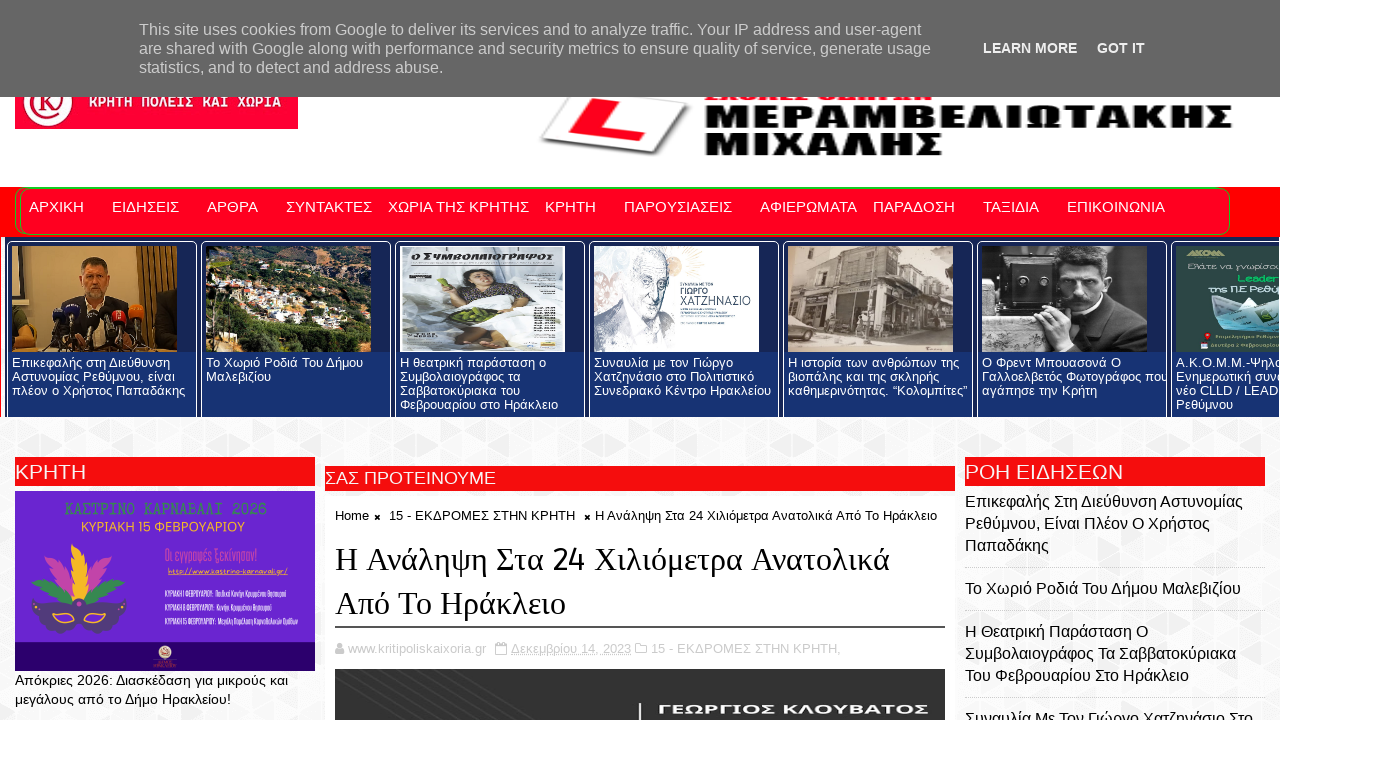

--- FILE ---
content_type: text/html; charset=UTF-8
request_url: https://www.kritipoliskaixoria.gr/2023/12/24.html
body_size: 92682
content:
<!DOCTYPE html>
<html class='v2' dir='ltr' xmlns='http://www.w3.org/1999/xhtml' xmlns:b='http://www.google.com/2005/gml/b' xmlns:data='http://www.google.com/2005/gml/data' xmlns:expr='http://www.google.com/2005/gml/expr'>
<head>
<link href='https://www.blogger.com/static/v1/widgets/335934321-css_bundle_v2.css' rel='stylesheet' type='text/css'/>
<!-- [ Meta Tag SEO ] -->
<include expiration='7d' path='*.css'></include>
<include expiration='7d' path='*.js'></include>
<include expiration='3d' path='*.gif'></include>
<include expiration='3d' path='*.jpeg'></include>
<include expiration='3d' path='*.jpg'></include>
<include expiration='3d' path='*.png'></include>
<meta content='sat, 02 jun 2020 00:00:00 GMT' http-equiv='expires'/>
<meta charset='utf-8'/>
<meta content='width=device-width, initial-scale=1' name='viewport'/>
<meta content='blogger' name='generator'/>
<meta content='text/html; charset=UTF-8' http-equiv='Content-Type'/>
<link href='http://www.blogger.com/openid-server.g' rel='openid.server'/>
<link href='https://www.kritipoliskaixoria.gr/' rel='openid.delegate'/>
<link href='https://www.kritipoliskaixoria.gr/2023/12/24.html' rel='canonical'/>
<title>Η Ανάληψη Στα 24 Χιλιόμετρα Ανατολικά Από Το Ηράκλειο - Κρήτη πόλεις και χωριά</title>
<meta content='' name='description'/>
<script type='application/ld+json'>{ "@context": "http://schema.org", "@type": "WebSite", "url": "https://www.kritipoliskaixoria.gr/", "potentialAction": { "@type": "SearchAction", "target": "https://www.kritipoliskaixoria.gr/?q={search_term}", "query-input": "required name=search_term" } }</script>
<meta content='Η Ανάληψη Στα 24 Χιλιόμετρα Ανατολικά Από Το Ηράκλειο, Κρήτη πόλεις και χωριά: Η Ανάληψη Στα 24 Χιλιόμετρα Ανατολικά Από Το Ηράκλειο, Κρήτη πόλεις και χωριά' name='keywords'/>
<meta content='ΚΡΗΤΗ ΠΟΛΕΙΣ ΚΑΙ ΧΩΡΙΑ' name='description'/>
<meta content='ΚΡΗΤΗ ΠΟΛΕΙΣ ΚΑΙ ΧΩΡΙΑ' name='keywords'/>
<link href='https://www.kritipoliskaixoria.gr/feeds/posts/default' rel='alternate' title='Κρήτη πόλεις και χωριά - Atom' type='application/atom+xml'/>
<link href='https://www.kritipoliskaixoria.gr/feeds/posts/default?alt=rss' rel='alternate' title='Κρήτη πόλεις και χωριά - RSS' type='application/rss+xml'/>
<link href='http://www.blogger.com/feeds/2449899997550442816/posts/default' rel='alternate' title='Κρήτη πόλεις και χωριά - Atom' type='application/atom+xml'/>
<link href='https://blogger.googleusercontent.com/img/b/R29vZ2xl/AVvXsEh0ZrMexqtMr2PayyyLTZ1cjvc_BEr12Lr9zDjH5u9Xz7vwp8xpcwwUoh3GWIIauxX8SEfJ7ExZGzIdQkOWncRjb1fbFJ-48OvSQ2CC8SiLJoIukBttEwNF8MQPsLW2hxSEhnTU9PXVX9z3/s72-c/%25CE%2591%25CE%259D%25CE%2591%25CE%259B%25CE%2597%25CE%25A8%25CE%2597+%25CE%25A7%25CE%2595%25CE%25A1%25CE%25A3%25CE%259F%25CE%259D%25CE%2597%25CE%25A3%25CE%259F%25CE%25A3+2+++%25CE%259A%25CE%25A1%25CE%2597%25CE%25A4%25CE%2597+%25CE%25A0%25CE%259F%25CE%259B%25CE%2595%25CE%2599%25CE%25A3+%25CE%259A%25CE%2591%25CE%2599+%25CE%25A7%25CE%25A9%25CE%25A1%25CE%2599%25CE%2591+%252811%2529.JPG' rel='image_src'/>
<link href='https://www.kritipoliskaixoria.gr/2023/12/24.html' hreflang='x-default' rel='alternate'/>
<link href='/favicon.ico' rel='icon' type='image/x-icon'/>
<link href='https://plus.google.com/USER-GOOGLE-PLUS/posts' rel='publisher'/>
<link href='https://plus.google.com/USER-GOOGLE-PLUS/about' rel='author'/>
<link href='https://plus.google.com/USER-GOOGLE-PLUS' rel='me'/>
<meta content='CODE-VALIDATION-GOOGLE-WEBMASTER' name='google-site-verification'/>
<meta content='CODE-VALIDATION-BING-WEBMASTER' name='msvalidate.01'/>
<meta content='YOUR-COUNTRY' name='geo.placename'/>
<meta content='YOUR-NAME' name='Author'/>
<meta content='general' name='rating'/>
<meta content='YOUR-COUNTRY-CODE' name='geo.country'/>
<!-- [ Social Media Meta Tag ] -->
<meta content='Η Ανάληψη Στα 24 Χιλιόμετρα Ανατολικά Από Το Ηράκλειο' property='og:title'/>
<meta content='https://www.kritipoliskaixoria.gr/2023/12/24.html' property='og:url'/>
<meta content='article' property='og:type'/>
<meta content='Κρήτη πόλεις και χωριά' property='og:site_name'/>
<meta content='https://blogger.googleusercontent.com/img/b/R29vZ2xl/AVvXsEh0ZrMexqtMr2PayyyLTZ1cjvc_BEr12Lr9zDjH5u9Xz7vwp8xpcwwUoh3GWIIauxX8SEfJ7ExZGzIdQkOWncRjb1fbFJ-48OvSQ2CC8SiLJoIukBttEwNF8MQPsLW2hxSEhnTU9PXVX9z3/s640/%25CE%2591%25CE%259D%25CE%2591%25CE%259B%25CE%2597%25CE%25A8%25CE%2597+%25CE%25A7%25CE%2595%25CE%25A1%25CE%25A3%25CE%259F%25CE%259D%25CE%2597%25CE%25A3%25CE%259F%25CE%25A3+2+++%25CE%259A%25CE%25A1%25CE%2597%25CE%25A4%25CE%2597+%25CE%25A0%25CE%259F%25CE%259B%25CE%2595%25CE%2599%25CE%25A3+%25CE%259A%25CE%2591%25CE%2599+%25CE%25A7%25CE%25A9%25CE%25A1%25CE%2599%25CE%2591+%252811%2529.JPG' property='og:image'/>
<meta content='https://www.facebook.com/PROFILE-LINK' property='article:author'/>
<meta content='https://www.facebook.com/FAN-PAGE-FACEBOOK' property='article:publisher'/>
<meta content='CODE-APPLICATION-FACEBOOK' property='fb:app_id'/>
<meta content='CODE-ADMIN-FACEBOOK' property='fb:admins'/>
<meta content='en_US' property='og:locale'/>
<meta content='en_GB' property='og:locale:alternate'/>
<meta content='id_ID' property='og:locale:alternate'/>
<meta content='summary' name='twitter:card'/>
<meta content='Κρήτη πόλεις και χωριά: Η Ανάληψη Στα 24 Χιλιόμετρα Ανατολικά Από Το Ηράκλειο' name='twitter:title'/>
<meta content='USER-TWITTER' name='twitter:site'/>
<meta content='USER-TWITTER' name='twitter:creator'/>
<style id='page-skin-1' type='text/css'><!--
/*
-----------------------------------------------
Blogger Template Style
Name:        Liberty
Author :     http://www.Templatesyard.com
License:     Free Version
----------------------------------------------- */
/* Variable definitions
-----------------------
<Variable name="body.background" description="Background" type="background" color="#FFFFFF" default="$(color) url(http://1.bp.blogspot.com/-0bObXH0-WHI/VmnwwA4dQiI/AAAAAAAACVY/NEHl0xoZ58s/s0-r/bg1.png) repeat fixed top left"/>
<Group description="Main Settings" selector="body">
<Variable name="maincolor" description="Primary Color" type="color" default="#000000" />
<Variable name="darkcolor" description="Primary Text Color" type="color" default="#3d3d3d" />
</Group>
-----------------------
*/
html,body,.section,.widget,div,span,applet,object,iframe,h1,h2,h3,h4,h5,h6,p,blockquote,pre,a,abbr,acronym,address,big,cite,code,del,dfn,em,font,img,ins,kbd,q,s,samp,small,strike,strong,sub,sup,tt,var,dl,dt,dd,ol,ul,li,fieldset,form,label,legend,table,caption,tbody,tfoot,thead,tr,th,td,figure{margin:0;padding:0}html{overflow-x:hidden}a{text-decoration:none;color:#000}article,aside,details,figcaption,figure,footer,header,hgroup,menu,nav,section{display:block}table{border-collapse:separate;border-spacing:0}caption,th,td{text-align:left;font-weight:normal}blockquote:before,blockquote:after,q:before,q:after{content:""}.quickedit,.home-link{display:none}blockquote,q{quotes:"" ""}sup{vertical-align:super;font-size:smaller}code{font-family:'Courier New', Courier, monospace;font-size:12px;color:#272727}::selection{background:transparent;text-shadow:#000 0 0 2px}::-moz-selection{background:transparent;text-shadow:#000 0 0 2px}::-webkit-selection{background:transparent;text-shadow:#000 0 0 2px}::-o-selection{background:transparent;text-shadow:#000 0 0 2px}a img{border:none}ol,ul{padding:0;margin:0;text-align:left}ol li{list-style-type:decimal;padding:0 0 5px}ul li{list-style-type:disc;padding:0 0 5px}ul ul,ol ol{padding:0}.section,.widget,.widget ul{margin:0;padding:0}#navbar-iframe,.navbar,.Attribution,.post-author-widget,.post-author-social{height:0px;visibility:hidden;display:none}.feed-links,.post-footer-line.post-footer-line-1,.post-footer-line.post-footer-line-2,.post-footer-line.post-footer-line-3{display:none}.item-control{display:none !important}h2.date-header,h4.date-header{display:none;margin:1.5em 0 .5em}h1,h2,h3,h4,h5,h6{font-family:Ruda;font-weight:400;color:#2e2e2e}blockquote{padding:8px;background-color:#faebbc;border-top:1px solid #e1cc89;border-bottom:1px solid #e1cc89;margin:5px;background-image:url(//1.bp.blogspot.com/-siy6EKYCLtM/U6X4AdKrr0I/AAAAAAAANDs/HCjRvuedDro/s1600/openquote1.gif);background-position:top left;background-repeat:no-repeat;text-indent:23px}blockquote p{display:block;background-image:url(//3.bp.blogspot.com/-UjppXQI-ww0/U6X4IpheNiI/AAAAAAAAND0/PJhRvvhAWGU/s1600/closequote1.gif);background-repeat:no-repeat;background-position:bottom right}img{max-width:100%;vertical-align:middle;border:0}.widget iframe,.widget img{max-width:100%}.status-msg-border{border:1px solid #ff545a;background:#000000}.status-msg-body{color:#FF0000;font-family:Ruda;letter-spacing:0px;font-weight:400}*{outline:0;transition:all .2s ease;-webkit-transition:all .2s ease;-moz-transition:all .2s ease;-o-transition:all .2s ease}body{color:#2e2e2e;font-family:'Open Sans', sans-serif;font-size:14px;font-weight:normal;line-height:21px;background:#FFFFFF url(//1.bp.blogspot.com/-0bObXH0-WHI/VmnwwA4dQiI/AAAAAAAACVY/NEHl0xoZ58s/s0-r/bg1.png) repeat fixed top left}#body-wrapper{max-width:100%;margin:0 auto;background-color:#FFF;box-shadow:0 0 5px RGBA(0, 0, 0, 0.2)}.body-row{width:1250px}#content-wrapper{margin:0 auto;padding:20px 0 40px;overflow:hidden}#main-wrapper{float:left;width:68%;max-width:650px;padding:0 10px;box-sizing:border-box}#sidebar-wrapper{float:right;width:30%;max-width:300px}#sidebar-wrapper1{float:left;width:30%;max-width:300px}.top-bar{background:#FF0000}.top-bar-wrapper{position:relative;min-height:40px;color:#aaaaaa;margin:0 auto}.top-bar-social{float:right;padding:5px 0}.top-bar-social li{display:inline;padding:0;float:left;margin-right:5px}.top-bar-social .widget ul{padding:0}.top-bar-social .LinkList ul{text-align:center;margin:0 20px 0 0}.top-bar-social #social a{display:block;width:30px;height:30px;line-height:30px;font-size:15px;color:#eeeeee;transition:background 0.3s linear;-moz-transition:background 0.3s linear;-webkit-transition:background 0.3s linear;-o-transition:background 0.3s linear}.top-bar-social #social a:before{display:inline-block;font:normal normal normal 22px/1 FontAwesome;font-size:inherit;font-style:normal;font-weight:400;-webkit-font-smoothing:antialiased;-moz-osx-font-smoothing:grayscale}.top-bar-social .bloglovin:before{content:"\f004"}.top-bar-social .facebook:before{content:"\f09a"}.top-bar-social .twitter:before{content:"\f099"}.top-bar-social .gplus:before{content:"\f0d5"}.top-bar-social .rss:before{content:"\f09e"}.top-bar-social .youtube:before{content:"\f167"}.top-bar-social .skype:before{content:"\f17e"}.top-bar-social .stumbleupon:before{content:"\f1a4"}.top-bar-social .tumblr:before{content:"\f173"}.top-bar-social .vine:before{content:"\f1ca"}.top-bar-social .stack-overflow:before{content:"\f16c"}.top-bar-social .linkedin:before{content:"\f0e1"}.top-bar-social .dribbble:before{content:"\f17d"}.top-bar-social .soundcloud:before{content:"\f1be"}.top-bar-social .behance:before{content:"\f1b4"}.top-bar-social .digg:before{content:"\f1a6"}.top-bar-social .instagram:before{content:"\f16d"}.top-bar-social .pinterest:before{content:"\f0d2"}.top-bar-social .delicious:before{content:"\f1a5"}.top-bar-social .codepen:before{content:"\f1cb"}.top-bar-social ul#social a:hover{color:#000000;opacity:1}.top-bar-menu{float:left}.top-menu ul{overflow:hidden;list-style:none;padding:0;margin:0}.top-menu ul li{float:left;display:inline-block;list-style:none;padding:0}.top-menu ul li a{padding:10px 16px;display:block;border:none !important;text-decoration:none;line-height:inherit;font-size:14px;font-weight:normal;color:#eeeeee;text-transform:capitalize;font-family:Ruda}.top-menu ul li a:hover{color:#000000}#search-bar{position:absolute;right:0;top:0}.header-search{color:#fff;position:absolute;top:5px;right:0}.header-search i{font-style:normal;font-size:13px;cursor:pointer}.header-search .fa-times.active,.fa-search{display:inline-block}.header-search .fa-times,.fa-search.active{display:none}.search-form{display:none;position:absolute;top:35px;right:0;z-index:9999;transition:none}.search-form input{border:0;background-color:#000000;height:36px;text-indent:5px;color:#fff}.search-form button{border:none;border-radius:3px;color:#ffffff;cursor:pointer;font-size:14px;height:36px;width:36px;position:relative;background:#ff6644}.iconheader{position:relative;float:right}.iconheader a i{font-size:18px;line-height:80px;margin-left:10px;color:#999}.iconheader a i:hover{color:#E80007}.header-wrap{background:#fff}#header-wrappers{color:#fff;padding:30px 0;margin:0 auto}#header-inner{background-position:left;background-repeat:no}.headerleft img{height:auto;max-height:100%;margin:0}.headerleft h1,.headerleft h1 a,.headerleft h1 a:hover,.headerleft h1 a:visited{font-family:'Bungee Inline', cursive;color:#FF0000;font-size:52px;font-weight:normal;line-height:1.2em;margin:0;padding:0 0 5px;text-decoration:none;text-transform:uppercase;letter-spacing:1px}.headerleft h3{font-weight:400;margin:0;padding:0}.headerleft .description{color:#666;margin:0;padding:0 0 10px;text-transform:capitalize;text-align:center;text-indent:0;letter-spacing:1px}.headerleft{float:left;margin:0;padding:0;width:auto}.headerright{float:right;margin:0;padding:1px 0 0;width:730px}.headerleft .description span{border-top:1px solid rgba(241, 241, 241, 0.25);padding:5px 0 0}.selectnav{display:none}.tm-menu{font-weight:400;margin:0 auto;height:50px;background:#FF0000}ul#nav1{list-style:none;margin:0;padding:0}#menu .widget{display:none}#menu{height:50px;position:relative;text-align:center;z-index:15;margin:0 auto;padding-right:50px}.menu-wrap{margin:0 auto;position:relative}#menu ul > li{position:relative;vertical-align:middle;display:inline-block;padding:0;margin:0}#menu ul > li > a{color:#fff;font-size:14px;font-weight:600;line-height:50px;display:inline-block;text-transform:uppercase;text-decoration:none;letter-spacing:1px;margin:0;padding:0 12px;font-family:Ruda}#menu ul > li > ul > li:first-child > a{padding-left:12px}#menu ul > li > ul{position:absolute;background:#4d4d4d;top:100%;left:0;min-width:180px;padding:0;z-index:99;margin-top:0;visibility:hidden;opacity:0;-webkit-transform:translateY(10px);-moz-transform:translateY(10px);transform:translateY(10px)}#menu ul > li > ul > li > ul{position:absolute;top:0;left:180px;width:180px;background:#5d5d5d;z-index:99;margin-top:0;margin-left:0;padding:0;border-left:1px solid #6d6d6d;visibility:hidden;opacity:0;-webkit-transform:translateY(10px);-moz-transform:translateY(10px);transform:translateY(10px)}#menu ul > li > ul > li{display:block;float:none;text-align:left;position:relative;border-bottom:1px solid;border-top:none;border-color:#8d8d8d}#menu ul > li > ul > li:last-child{border:0}#menu ul li:after{content:"|";display:block;position:absolute;margin:auto;top:-20px;right:-5px;bottom:0;width:8px;height:8px;text-align:center;font-weight:400;font-size:20px;text-rendering:auto;-webkit-font-smoothing:antialiased;-moz-osx-font-smoothing:grayscale;color:#5c5c5c}#menu ul li.parent ul li:after,#menu ul li:last-child:after{display:none}#menu ul > li:hover{background-color:#000000}#menu ul > li > ul > li a{font-size:11px;display:block;color:#fff;line-height:35px;text-transform:uppercase;text-decoration:none;margin:0;padding:0 12px;border-right:0;border:0}#menu ul > li.parent > a:after{content:'\f107';font-family:FontAwesome;float:right;margin-left:5px}#menu ul > li:hover > ul,#menu ul > li > ul > li:hover > ul{opacity:1;visibility:visible;-webkit-transform:translateY(0);-moz-transform:translateY(0);transform:translateY(0)}#menu ul > li > ul > li.parent > a:after{content:'\f105';float:right}.ty-ran-yard{position:absolute;right:0;top:0;z-index:99}.ty-ran-yard span{list-style:none}.ty-ran-yard a.ran-sym{background-color:#000000;cursor:pointer;display:block;height:50px;text-align:center;position:relative;right:0;top:0;width:50px;border-radius:0;box-sizing:border-box}.ty-ran-yard a.ran-sym:hover{background-color:#6d6d6d}.ty-ran-yard a.ran-sym:before{color:#fff;content:'\f074';font-family:FontAwesome;font-size:16px;text-rendering:auto;-webkit-font-smoothing:antialiased;-moz-osx-font-smoothing:grayscale;line-height:50px}.news-tick-bar{margin:10px 0 0;width:auto}.ticker .title{float:left;height:40px;font-size:15px;color:#fff;line-height:40px;font-weight:400;overflow:hidden;padding:0 10px;background:#000000;font-family:Bungee inline}.ticker .title .fa{margin-right:10px;background:#fff;padding:5px 6px;border-radius:100%;color:#000000}.ticker .widget-content{height:40px;box-sizing:border-box;overflow:hidden;padding:0 4px;border:1px solid rgba(14, 185, 117, 0.22)}.ticker .widget-content li{float:left;margin-left:30px;display:inline-block;height:38px;line-height:38px;padding:0}.ticker .widget{height:40px;overflow:hidden;background-color:#f7f7f7}.tk-thumb{float:left;margin:4px 10px 0 0}.tk-img{position:relative;display:block;width:35px;height:30px;overflow:hidden}.ticker .post-tag{display:inline-block;background-color:#000000;color:#fff;margin-right:10px;font-weight:400;border-radius:2px;height:18px;line-height:18px;padding:0 6px;font-size:10px;text-transform:uppercase;position:relative;margin-top:10px;float:left}.ticker .tyard-title{font-size:14px;font-weight:400;display:inline-block}.ticker .tyard-title a{color:#FF0000}.ticker .tyard-title a:hover{color:#000000}.tickercontainer,.tickercontainer .mask,ul.newsticker{-webkit-transition:all 0 linear;-moz-transition:all 0 linear;-o-transition:all 0 linear;transition:all 0 linear;list-style:none;margin:0}.tickercontainer{margin:0;padding:0;overflow:hidden}.tickercontainer .mask{position:relative;overflow:hidden}.newsticker{position:relative;list-style-type:none;margin:0;padding:0}ul.newsticker{-webkit-transition:all 0s linear;-moz-transition:all 0s linear;-o-transition:all 0s linear;transition:all 0s linear;position:relative;list-style-type:none;margin:0;padding:0}.tickeroverlay-left{display:none}.tickeroverlay-right{display:none}.sidebar .widget{margin-bottom:20px;position:relative}.sidebar h2{position:relative;overflow:hidden;margin:0;font-size:18px;vertical-align:middle;padding:0 0 10px 0;border-bottom:1px solid rgba(0,0,0,.1);font-weight:700}.sidebar h2:after{content:'';display:inline-block;position:absolute;height:15px;top:0;margin:3px 0 12px 10px;width:100%;background:url(//4.bp.blogspot.com/-R2WTW6O9E1o/VX7dqIGT1eI/AAAAAAAACc4/pyvQDMMLX3E/s1600/repeat-bg.png)repeat}.sidebar ul,.sidebar li{list-style-type:none;margin:0;padding:0}.sidebar .widget-content{padding:10px 0}.menu-tab li a,.sidetabs .section{transition:all 0s ease;-webkit-transition:all 0s ease;-moz-transition:all 0s ease;-o-transition:all 0s ease;-ms-transition:all 0s ease}.menu-tab{display:flex;clear:both;padding:0;margin:0}.sidetabs .widget h2{display:none}.menu-tab li{width:33.3%;float:left;display:inline-block;padding:0;position:relative}.menu-tab li.active:after{content:"";border-top:10px solid #000000;border-left:10px solid transparent;border-right:10px solid transparent;position:absolute;bottom:-8px;left:14px}.menu-tab li a{font-family:Ruda;height:32px;text-align:center;padding:0;font-weight:400;display:block;color:#fff;background-color:#FF0000;font-size:14px;line-height:32px;letter-spacing:1.5px;text-transform:uppercase}.menu-tab li.active a{color:#fff;background-color:#000000}.menu-tab li{display:none}.hide-tab{display:inline-block !important}#tabside3{margin-bottom:15px}.sidetabs .widget-content{padding:15px 0 0}.tyard-wrapper{margin:0 0 10px}.preload{opacity:0}.comload{opacity:1}.tyard .ty-first{width:100%;position:relative;float:none;margin-bottom:10px;box-sizing:border-box;overflow:hidden}.tyard .ty-feat-image{width:100%;position:relative;overflow:hidden}.tyard .ty-first .tyard-thumb,.tyard .ty-img{height:300px}.templatesyard .ty-first .tyard-thumb{position:relative;width:100%;height:200px}.tyard-thumb{overflow:hidden}.tyard .ty-first .tyard-thumb,.tyard .ty-img{height:300px !important}.templatesyard .ty-img{width:100%;height:200px;position:relative;display:block}.ty-first .ty-img:after{content:no-close-quote;position:absolute;left:0;bottom:0;width:100%;height:151px;background:url(//3.bp.blogspot.com/-LnvazGBvKh8/VskckSkmzxI/AAAAAAAAC4s/erEgI6A_ih4/s1600-r/metabg.png) repeat-x;opacity:.8}.templatesyard .ty-feat .ty-rest .yard-img:after{content:no-close-quote;position:absolute;left:0;bottom:0;width:100%;height:110px;background:url(//3.bp.blogspot.com/-LnvazGBvKh8/VskckSkmzxI/AAAAAAAAC4s/erEgI6A_ih4/s1600-r/metabg.png) repeat-x;opacity:.8}.ty-first .tyard-thumb .yard-label{position:absolute;top:15px;left:15px;z-index:2}.ty-first .tyard-thumb .yard-label a{background:#000000;color:#fff;text-transform:uppercase;height:20px;line-height:20px;display:inline-block;padding:0 6px;font-size:11px;font-weight:400;border-radius:2px}.tyard .ty-first .ty-con-yard,.column .ty-first .ty-con-yard{position:absolute;bottom:0;width:100%;z-index:2;padding:15px;box-sizing:border-box}.tyard .ty-first .ty-con-yard .tyard-title a,.column .ty-first .ty-con-yard .tyard-title a{display:block;font-size:19px;color:#fff;font-weight:400;line-height:1.4em;margin-bottom:5px}.ty-con-yard .yard-auth-ty,.ty-con-yard .ty-time{color:#ccc}.recent-summary{display:block;color:#ccc;padding:10px 0}.tyard .ty-feat .ty-rest{overflow:hidden;float:left;width:50%;padding:0;position:relative;box-sizing:border-box}.tyard .ty-feat .ty-rest:last-child{padding-left:1%}.templatesyard .ty-feat .ty-rest .tyard-thumb{width:100%;height:140px;vertical-align:middle}.templatesyard .ty-feat .ty-rest .yard-img{width:100%;height:140px;position:relative;display:block}.tyimg-lay{position:absolute;left:0;top:0;z-index:1;width:100%;height:100%;background-color:rgba(40,35,40,0.05)}.templatesyard .ty-feat .ty-rest .yard-tent-ty{position:absolute;bottom:0;width:100%;z-index:2;padding:15px;box-sizing:border-box}.tyard .ty-rest .yard-tent-ty .tyard-title{overflow:hidden;line-height:0;margin:0 0 2px;padding:0}.tyard .ty-rest .yard-tent-ty .tyard-title a{color:#fff;font-weight:400;font-size:13px;line-height:1.5em}.breadcrumbs .fa-times:before{margin:0 5px}.breadcrumbs{margin:0;font-size:13px;padding:0}.breadcrumbs i{color:#000000;font-size:8px !important}.breadcrumbs span a.bhome{color:#000000}.breadcrumbs span,.breadcrumbs span a{color:#000}.breadcrumbs span a:hover{color:#000000}article{padding:0;overflow:hidden}.post-outer{padding:0 0 20px 0}.post{display:block;overflow:hidden;word-wrap:break-word;background:#ffffff}.item .post-head{position:relative;margin:10px 0;border-bottom:2px solid #eee}.post-head h1{color:#000;font-size:32px;font-weight:400;line-height:44px;border-bottom:2px solid #555;display:inline-block;position:relative;top:2px}.post h2{margin-bottom:12px;line-height:37px;font-size:22px;font-weight:700}.post h2 a{color:#000;letter-spacing:1px}.post h2{margin:0 0 10px;padding:0}.retitle h2{margin:8px 0;display:block}.post-body{margin:0px;padding:10px;font-size:14px;line-height:26px;box-sizing:border-box}.post-home-image{float:left;width:270px;height:182px;margin-right:20px;position:relative}.post-home-image .post-thumb{width:100%;height:182px;position:relative;display:block;overflow:hidden}.post-home-image .post-thumb a{width:100%;height:182px;display:block;transition:all .3s ease-out !important;-webkit-transition:all .3s ease-out !important;-moz-transition:all .3s ease-out !important;-o-transition:all .3s ease-out !important}.index .post-labels,.archive .post-labels{position:absolute;top:10px;left:10px;padding:8px 12px 6px;background:#000000;color:#fff;font-size:12px;text-transform:uppercase;display:inline-block;z-index:9}.index .post-labels a,.archive .post-labels a{color:#fff}.date-header{color:#bdbdbd;display:block;font-size:12px;font-weight:400;line-height:1.3em;margin:0 !important;padding:0}.date-header a{color:#bdbdbd}.date-header .read-more{background:#FF0000;padding:5px 12px !important;display:inline-block;vertical-align:middle;margin:10px 0 0;font-size:12px;text-transform:capitalize;border-radius:2px;color:#f7f7f7;font-weight:bold;white-space:nowrap;font-family:Ruda}.read-more:hover{background:#000000;color:#fff}.post-header{padding:10px;margin-bottom:10px}#meta-post{border-top:1px solid #f5f5f5;border-bottom:1px solid #f5f5f5;padding:5px 0}.post-meta{color:#bdbdbd;display:block;font-size:13px;font-weight:400;line-height:21px;margin:0;padding:0}.post-meta a,.post-meta i{color:#CBCBCB}.post-timestamp{margin-left:5px}.resumo{margin-top:10px;color:#919191}.resumo span{display:block;font-size:15px;line-height:25px;text-align:justify}.post-body img{max-width:100%;padding:10px 0;position:relative;margin:0 auto}.post h3{font-size:18px;margin-top:20px;margin-bottom:10px;line-height:1.1}.second-meta{display:none}.comment-link{white-space:normal}#blog-pager{clear:both;text-align:center;padding:15px 0;background:#ffffff;color:#4d4d4d}.displaypageNum a,.showpage a,.pagecurrent,.blog-pager-older-link,.blog-pager-newer-link{padding:5px 13px;margin-right:8px;color:#fff;background-color:#FF0000;border:1px solid #2d2d2d;display:inline-block;line-height:20px;-moz-border-radius:2px;-webkit-border-radius:2px;border-radius:2px;margin-top:10px}.displaypageNum a:hover,.showpage a:hover,.pagecurrent,.blog-pager-older-link:hover,.blog-pager-newer-link:hover{background:#000000;border:1px solid #1bcdda;text-decoration:none;color:#fff}.showpageOf{display:none !important;overflow:hidden}#blog-pager .pages{margin:10px 0;border:none}.item .post-footer .label-head .label-title{color:#fff;padding:3px 8px;font-size:13px;background-color:#000000}.item .post-footer .label-head a{color:#fff;padding:3px 8px;font-size:13px;background-color:#FF0000}.ty-post-share{margin:10px 0 0;font-size:12px;padding:0}.ty-post-share ul{padding:0;overflow:hidden;list-style:none}.ty-post-share li{display:block;float:left;width:25%;text-align:center}.ty-post-share li.ty-twitter a{background:#4b96d7}.ty-post-share li.ty-facebook a{background:#2a3e8c}.ty-post-share li.ty-pinterest a{background:#ae0000}.ty-post-share a{display:block;width:100%;font-size:12px;padding:1em;color:#fff;background:#000;font-weight:bold;text-transform:uppercase;letter-spacing:1px}.ty-post-share a .fa{font-size:18px;margin-right:15px}.ty-author-box{border:1px solid #f2f2f2;background:#f8f8f8;overflow:hidden;padding:10px;margin:10px 0}.ty-author-box img{float:left;margin-right:10px;object-fit:cover}.ty-author-box p{padding:0;-webkit-margin-before:0;-webkit-margin-after:0}.ty-author-box b{font-family:Ruda;font-weight:700;font-style:normal;letter-spacing:1px;font-size:20px}.ty-author-box ul{overflow:hidden;padding:0;margin:6px}.ty-author-box ul li:first-child{margin-left:0}.ty-author-box ul li{float:left;margin-left:7px;text-align:center;font-size:.875rem;border-radius:3px;list-style-type:none;padding:0}.ty-author-box ul li a{display:block;padding:8px 10px;background:#eee}.ty-author-box ul li a:hover{background:#000000;color:#fff}#related-posts{margin-bottom:10px;display:flex;margin-top:10px}#related-posts .related-text{display:none}.related li{width:32%;position:relative;overflow:hidden;float:left;display:block;box-sizing:border-box;margin:0 0 0 2%;padding:0}.related li:first-child,.related li:nth-child(4){margin-left:0}.related li h3{margin-top:0}.related-thumb{width:100%;height:120px;overflow:hidden;border-radius:2px}.related li .related-img{width:100%;height:120px;display:block;transition:all .3s ease-out !important;-webkit-transition:all .3s ease-out !important;-moz-transition:all .3s ease-out !important;-o-transition:all .3s ease-out !important}.related li .related-img:hover{-webkit-transform:scale(1.1) rotate(-1.5deg) !important;-moz-transform:scale(1.1) rotate(-1.5deg) !important;transform:scale(1.1) rotate(-1.5deg) !important;transition:all .3s ease-out !important;-webkit-transition:all .3s ease-out !important;-moz-transition:all .3s ease-out !important;-o-transition:all .3s ease-out !important}.related-title a{font-size:15px;line-height:1.35em;padding:10px 5px 10px 0;font-weight:400;color:#010101;display:block}.related-title a:hover{color:#777;text-decoration:underline}.comment-form{overflow:hidden}iframe.blogger-iframe-colorize,iframe.blogger-comment-from-post{height:283px !important}.comments-title{position:relative;clear:both;z-index:1;margin:0;line-height:33px}.comments-title h2{display:inline-block;position:relative;background-color:#fff;color:#1c1c1c;font-size:18px;letter-spacing:-.4px;text-transform:uppercase;font-weight:700;z-index:1;margin:0;padding-right:15px}.comments-title:after{content:"";position:absolute;z-index:0;top:14px;left:0;width:100%;height:5px;background-color:#F5F5F5}.comments{clear:both;margin:0;color:#1c1c1c;background:#ffffff;padding:10px 0}.comments h4{color:#000;font-size:14px;padding:5px 20px;font-weight:700;letter-spacing:1.5px;text-transform:Uppercase;position:relative;text-align:center;background:#ffffff;z-index:1;margin-bottom:15px}.comments h4:after{content:'';position:absolute;bottom:0;left:50%;width:40px;height:2px;background:#000;margin-left:-20px}.comments .comments-content{margin:0;padding:0}.comments .comments-content .comment{margin-bottom:0;padding-bottom:8px}.comments .comments-content .comment:first-child{padding-top:0}.facebook-tab,.fb_iframe_widget_fluid span,.fb_iframe_widget iframe{width:100% !important}.comments .item-control{position:static}.comments .avatar-image-container{float:left;overflow:hidden;position:absolute}.comments .avatar-image-container,.comments .avatar-image-container img{height:45px;max-height:45px;width:45px;max-width:45px;border-radius:0}.comments .comment-block{overflow:hidden;padding:0 0 10px}.comments .comment-block,.comments .comments-content .comment-replies{margin-left:60px;margin-top:0}.comments .comments-content .inline-thread{padding:0}.comments .comment-actions{float:left;width:100%;position:relative;margin:0}.comments .comments-content .comment-header{font-size:14px;display:block;overflow:hidden;clear:both;margin:0 0 3px;padding:0 0 5px;border-bottom:1px dotted #f5f5f5}.comments .comments-content .user{font-style:normal;font-weight:500;display:block;font-size:16px}.comments .comments-content .icon.blog-author{display:none}.comments .comments-content .comment-content{float:left;text-align:left;font-size:13px;line-height:1.4em;color:#656565}.comments .comment .comment-actions a{margin-right:5px;padding:2px 5px;color:#fff;font-weight:400;background-color:#000;font-size:10px}.comments .comment .comment-actions a:hover{color:#fff;background-color:#000000;text-decoration:none}.comments .comments-content .datetime{color:#999;float:left;font-size:11px;position:relative;font-style:italic;margin:2px 0 0;display:block}.comments .comments-content .datetime:before{content:'\f017';font-family:fontawesome;font-style:normal;margin-right:3px}.comments .comments-content .comment-header a{color:inherit}.comments .comments-content .comment-header a:hover{color:#000000}.comments .thread-toggle{margin-bottom:4px}.comments .thread-toggle .thread-arrow{height:7px;margin:0 3px 2px 0}.comments .thread-expanded{padding:8px 0 0}.comments .comments-content .comment-thread{margin:0}.comments .continue a{padding:0 0 0 60px;font-weight:400}.comments .comments-content .loadmore.loaded{margin:0;padding:0}.comments .comment-replybox-thread{margin:0}.blogger-tab{display:block}.cmm-tabs .content-tab{background-color:transparent;padding:0}.cmm-tabs-header{margin-bottom:10px;border-bottom:2px solid #eee;position:relative}.cmm-tabs-header h3{display:inline-block;font-size:18px;margin:0;border-bottom:2px solid #777;color:#010101;top:2px;font-weight:500;padding-bottom:2px}.cmm-tabs-header h3 h9{display:none}.cmm-tabs-header .wrap-tab a{height:auto;line-height:1.2em;padding:8px 5px;display:block;text-align:center}.cmm-tabs-header .wrap-tab li{float:left;width:33%;padding:0}.facebook-tab,.fb_iframe_widget_fluid span,.fb_iframe_widget iframe{width:100% !important}.cmm-tabs.simplyTab .content-tab{background-color:transparent;padding:0;margin-top:20px}.cmm-tabs.simplyTab .wrap-tab li a{text-transform:uppercase;color:#FFF;font-weight:500;background-color:#FF0000;font-size:12px}.cmm-tabs.simplyTab .wrap-tab li a.activeTab{background-color:#000000;color:#fff}.cmm-tabs.simplyTab .wrap-tab li{margin:0;list-style:none}.wrap-tab{list-style:none}.content-tab{transition:all .0s ease;-webkit-transition:all .0s ease;-moz-transition:all .0s ease;-o-transition:all .0s ease}#lower{margin:auto;padding:0px 0px 10px 0px;width:100%;background:#FF0000;border-bottom:1px solid #222222}#lower-wrapper{margin:auto;padding:20px 0px 20px 0px}#lowerbar-wrapper{float:left;margin:0px 5px auto;padding-bottom:20px;width:32%;text-align:justify;color:#ddd;line-height:1.6em;word-wrap:break-word;overflow:hidden;max-width:375px}.lowerbar{margin:0;padding:0}.lowerbar .widget{margin:0;padding:10px 20px 0px 20px;box-sizing:border-box}.lowerbar h2{position:relative;overflow:hidden;margin:0;font-size:18px;vertical-align:middle;padding:0 0 10px 0;border-bottom:1px solid rgba(0, 200, 215, 0.18);font-weight:700;color:#fff;clear:both}.lowerbar h2:after{content:'';display:inline-block;position:absolute;height:15px;top:0;margin:3px 0 12px 10px;width:100%;background:url(//4.bp.blogspot.com/-R2WTW6O9E1o/VX7dqIGT1eI/AAAAAAAACc4/pyvQDMMLX3E/s1600/repeat-bg.png)repeat}.lowerbar ul{margin:0 auto;padding:0;list-style-type:none}.lowerbar li{display:block;line-height:1.6em;margin-left:0 !important;list-style-type:none}.lowerbar li a{text-decoration:none;color:#DBDBDB}.lowerbar li a:hover{text-decoration:none}.lowerbar li:hover{display:block}.lowerbar .PopularPosts ul li a,.lowerbar,.lowerbar .ty-bonus .ty-bonos-entry a,.lowerbar .tyard-komet a{color:#fff}.lowerbar .PopularPosts .widget-content ul li{border-bottom:1px solid rgb(51, 51, 51);border-top:0}.lowerbar .ty-bonus .ty-wow{border-bottom:1px solid rgb(51, 51, 51);border-top:0}.lowerbar .PopularPosts .widget-content ul li:last-child{border:0}.lowerbar .widget-content{padding:10px 0}#ty_footer{background:#2d2d2d;color:#fff;font-weight:300;padding:15px 0px}.ty-copy-container{margin:0 auto;overflow:hidden}.ty_footer_copyright a{color:#fff}.ty_footer_copyright{text-align:left;display:inline-block;line-height:30px}.bottom-bar-social{float:right;padding:0 0}.bottom-bar-social li{display:inline;padding:0;float:left;margin-right:5px}.bottom-bar-social .widget ul{padding:0}.bottom-bar-social .LinkList ul{text-align:center}.bottom-bar-social #social a{display:block;width:30px;height:30px;line-height:30px;font-size:15px;color:#fff}.bottom-bar-social #social a:before{display:inline-block;font:normal normal normal 22px/1 FontAwesome;font-size:inherit;font-style:normal;font-weight:400;-webkit-font-smoothing:antialiased;-moz-osx-font-smoothing:grayscale}.bottom-bar-social .bloglovin:before{content:"\f004"}.bottom-bar-social .facebook:before{content:"\f09a"}.bottom-bar-social .twitter:before{content:"\f099"}.bottom-bar-social .gplus:before{content:"\f0d5"}.bottom-bar-social .rss:before{content:"\f09e"}.bottom-bar-social .youtube:before{content:"\f167"}.bottom-bar-social .skype:before{content:"\f17e"}.bottom-bar-social .stumbleupon:before{content:"\f1a4"}.bottom-bar-social .tumblr:before{content:"\f173"}.bottom-bar-social .vine:before{content:"\f1ca"}.bottom-bar-social .stack-overflow:before{content:"\f16c"}.bottom-bar-social .linkedin:before{content:"\f0e1"}.bottom-bar-social .dribbble:before{content:"\f17d"}.bottom-bar-social .soundcloud:before{content:"\f1be"}.bottom-bar-social .behance:before{content:"\f1b4"}.bottom-bar-social .digg:before{content:"\f1a6"}.bottom-bar-social .instagram:before{content:"\f16d"}.bottom-bar-social .pinterest:before{content:"\f0d2"}.bottom-bar-social .delicious:before{content:"\f1a5"}.bottom-bar-social .codepen:before{content:"\f1cb"}.bottom-bar-social ul#social a:hover{color:#000000;opacity:1}select#BlogArchive1_ArchiveMenu{width:100%;padding:10px;border-color:#777}#adwidegt1 .widget,#adwidegt2 .widget,#adwidegt3 .widget{width:728px;max-height:90px;padding:0;max-width:100%;box-sizing:border-box;display:none}#adwidegt1 .widget{margin:15px auto 10px !important;display:block !important}#adwidegt2 .widget{margin:15px auto 0 !important}#adwidegt1 .widget h2,#adwidegt2 .widget h2,#adwidegt3 .widget h2{display:none;visibility:hidden}.ads-posting{margin:10px 0 0}.post-footer .ads-posting{margin:15px 0 0}.contact-form-name,.contact-form-email,.contact-form-email-message,.contact-form-widget{max-width:none}.contact-form-name,.contact-form-email,.contact-form-email-message{background-color:#EBEBEB;border:1px solid #ccc}.contact-form-button-submit{max-width:none;width:100%;height:35px;border:0;background-image:none;background-color:#000000 !important;cursor:pointer;font-style:normal;font-weight:400}.contact-form-name:focus,.contact-form-email:focus,.contact-form-email-message:focus{border:0;box-shadow:none}.contact-form-name:hover,.contact-form-email:hover,.contact-form-email-message:hover{border:0}.contact-form-button-submit:hover{background-color:#303030;background-image:none;border:0}.sidebar .FollowByEmail > h3.title,.sidebar .FollowByEmail .title-wrap{margin-bottom:0}#FollowByEmail1{clear:both}.FollowByEmail td{width:100%;float:left;box-sizing:border-box}.FollowByEmail .follow-by-email-inner .follow-by-email-submit{margin-left:0;width:100%;border-radius:0;height:30px;font-size:11px;color:#fff;background-color:#000000;font-family:Ruda;text-transform:uppercase;font-weight:700;letter-spacing:1px}.FollowByEmail .follow-by-email-inner .follow-by-email-submit:hover{background-color:#000}.FollowByEmail .follow-by-email-inner .follow-by-email-address{padding-left:10px;height:30px;border:1px solid #FFF;margin-bottom:5px;box-sizing:border-box;font-size:11px;font-family:inherit}.FollowByEmail .follow-by-email-inner .follow-by-email-address:focus{border:1px solid #FFF}.FollowByEmail .widget-content{background-color:#2b2b2b;box-sizing:border-box;padding:10px}.lowerbar .FollowByEmail .widget-content{margin-top:10px}.FollowByEmail .widget-content:before{content:"Enter your email address to subscribe to this blog and receive notifications of new posts by email.";font-size:14px;color:#f2f2f2;line-height:1.4em;margin-bottom:5px;display:block;padding:0 2px}.ty-bonus .ty-wow{overflow:hidden;border-bottom:1px solid #F5F5F5;padding:10px 0}.ty-bonus .ty-wow:first-child{padding-top:0}.ty-bonus .ty-wow:last-child{border-bottom:none}.ty-bonus .ty-thumb-bonos{position:relative;float:left;margin:0 !important;width:80px;height:60px;overflow:hidden;display:block;vertical-align:middle}.ty-bonus .ty-bonus-con{padding-left:10px;display:table-cell}.ty-bonus .ty-bonos-entry{overflow:hidden;line-height:0;margin:0 0 2px;padding:0}.ty-bonus .ty-bonos-entry a{color:#FF0000;font-weight:400;font-size:13px;line-height:1.5em}.ty-bonus .ty-bonos-entry a:hover{color:#000000}.ty-bonus .ty-thumb-bonos:hover .tyimg-lay{background-color:rgba(40, 35, 40, 0.3)}.yard-auth-ty{margin-right:10px}.yard-auth-ty::before{content:'\f007';font-family:fontawesome;color:#bbb;margin-right:5px}.yard-auth-ty,.ty-time{color:#bdbdbd;font-size:12px;font-weight:400}.ty-time:before{content:'\f133';font-family:fontawesome;color:#bbb;margin-right:5px}.sidebar .PopularPosts .widget-content ul li:first-child,.sidebar .ty-bonus .ty-wow:first-child{padding-top:0;border-top:0}.sidebar .PopularPosts .widget-content ul li:last-child,.sidebar .ty-bonus .ty-wow:last-child{padding-bottom:0}.tyard-komet .ty-komet .ty-komet-tar{position:relative;overflow:hidden;padding:0;width:55px;height:55px;float:left;margin:0 10px 0 0}.tyard-komet .ty-komet{background:none !important;clear:both;list-style:none;word-break:break-all;display:block;border-top:1px solid #F5F5F5;border-bottom:0 !important;overflow:hidden;margin:0;padding:10px 0}.tyard-komet .ty-komet:first-child{padding-top:0;border-top:0}.tyard-komet .ty-komet:last-child{padding-bottom:0}.tyard-komet .ty-komet span{color:#bdbdbd;display:block;line-height:1.2em;text-transform:lowercase;font-size:12px;font-style:italic;font-weight:400;overflow:hidden;background:#f9f9f9;height:38px;margin-top:5px;box-sizing:border-box;padding:5px 8px}.yardimg-komet{width:55px;height:55px;float:left;margin:0 10px 0 0}.tyard-komet a{color:#FF0000;position:relative;font-size:13px;text-transform:capitalize;display:block;overflow:hidden;font-weight:400}.tyard-komet a:hover{color:#000000}.tyard-komet{list-style:none;padding:0}.cloud-label-widget-content{display:inline-block;text-align:left}.cloud-label-widget-content .label-size{display:inline-block;float:left;font-size:12px;line-height:normal;margin:0 5px 5px 0;opacity:1}.cloud-label-widget-content .label-size a{background:#efefef;color:#000;float:left;font-weight:400;line-height:100%;margin:0;padding:8px 10px;text-transform:uppercase;transition:all .6s;letter-spacing:1.5px;font-family:Ruda}.cloud-label-widget-content .label-size a:hover,.cloud-label-widget-content .label-size a:active{background:#000000;color:#fff}.cloud-label-widget-content .label-size .label-count{display:none}.list-label-widget-content li{display:block;padding:8px 0;border-bottom:1px solid #ececec;position:relative}.list-label-widget-content li a:before{content:'\203a';position:absolute;left:0px;top:5px;font-size:22px;color:#10b765}.lowerbar .list-label-widget-content li a{color:#fff}.lowerbar .list-label-widget-content li{border-bottom:1px solid rgb(51, 51, 51);border-top:0}.lowerbar .list-label-widget-content li:last-child{border:0}.list-label-widget-content li a{color:#282828;font-size:14px;padding-left:20px;font-weight:400;text-transform:capitalize;font-family:Ruda;letter-spacing:1.5px}.list-label-widget-content li span:last-child{color:#f6b2ca;font-size:12px;font-weight:700;position:absolute;top:9px;right:0}.PopularPosts .item-thumbnail{margin:0 15px 0 0 !important;width:80px;height:60px;float:left;overflow:hidden;position:relative}.PopularPosts .item-thumbnail a{position:relative;display:block;overflow:hidden;line-height:0}.PopularPosts ul li img{width:90px;height:65px;object-fit:cover;padding:0;transition:all .3s ease}.PopularPosts .widget-content ul li{overflow:hidden;padding:10px 0;border-top:1px solid #f2f2f2}.sidebar .PopularPosts .widget-content ul li:first-child,#sidetabs .PopularPosts .widget-content ul li:first-child{padding-top:0;border-top:0}.sidebar .PopularPosts .widget-content ul li:last-child,.sidebar .ty-bonus .ty-wow:last-child,.tab-widget .PopularPosts .widget-content ul li:last-child,.tab-widget .ty-bonus .ty-wow:last-child{padding-bottom:0}.PopularPosts ul li a{color:#FF0000;font-weight:400;font-size:13px;line-height:1.4em;transition:color .3s;font-family:Ruda;letter-spacing:1.5px}.PopularPosts ul li a:hover{color:#a0d3db}.PopularPosts .item-title{margin:0 0 4px;padding:0;line-height:0}.item-snippet{display:none;font-size:0;padding-top:0}.PopularPosts ul{counter-reset:popularcount;margin:0;padding:0}.PopularPosts .item-thumbnail::before{background:rgba(0, 0, 0, 0.3);bottom:0px;content:"";height:100px;width:100px;left:0px;right:0px;margin:0px auto;position:absolute;z-index:3}@media only screen and (max-width: 1200px){.body-row{width:96% !important;margin:0 auto;float:none}.headerright,.headerleft{float:none;width:100%;text-align:center;height:auto;margin:0 auto;clear:both}.headerleft img{margin:auto;padding-bottom:15px}.headerright{margin:0 auto}#header-wrappers{color:#fff;padding:10px 0;margin:0 auto}#main-wrapper{width:70%;max-width:740px}#sidebar-wrapper1{float:right;clear:both;margin-top:10px}}@media only screen and (max-width: 980px){#featured ul li{width:100%;float:none;margin:0 auto 20px;clear:both}#main-wrapper,#sidebar-wrapper,#lowerbar-wrapper,#sidebar-wrapper1{float:none;clear:both;width:100%;margin:0 auto}#sidebar-wrapper1-old{display:none}#main-wrapper{max-width:100%}#sidebar-wrapper{padding-top:20px}#nav1,#nav{display:none}.selectnav{width:auto;color:#222;background:#f4f4f4;border:1px solid rgba(255,255,255,0.1);position:relative;border:0;padding:6px 10px !important;margin:5px 0}.selectnav{display:block;width:100%;max-width:200px}.tm-menu .selectnav{display:inline-block;margin:10px 0 0 10px}#menu{text-align:left}}@media screen and (max-width: 880px){.item #content-wrapper{padding:0 0 30px}}@media only screen and (max-width: 768px){.top-bar-social,.bottom-bar-social{float:none;width:100%;clear:both;overflow:hidden}.top-bar-menu{float:none;width:100%;clear:both;margin-top:0;margin-bottom:10px;text-align:center}.top-bar-social li,.bottom-bar-social li{display:inline-block;float:none}.selectnav{display:inline-block}#search-bar{display:none}.ops-404{width:80% !important}.title-404{font-size:160px !important}.tyard .ty-first{width:100%;float:none;padding-right:0;margin-bottom:10px}.templatesyard .ty-feat .ty-rest .tyard-thumb,.templatesyard .ty-feat .ty-rest .yard-img{height:300px}.post-home-image{float:none;width:100%;margin-bottom:20px;position:relative}.post-home-image .post-thumb a,.post-home-image .post-thumb,.post-home-image{height:250px}#meta-post{text-align:center}.index .post,.archive .post{text-align:center}.ty_footer_copyright{text-align:center;display:block;clear:both}}@media only screen and (max-width: 620px){.ty-post-share li{width:50%}.related li{width:100%;margin-left:0}}@media only screen and (max-width: 480px){.ticker .title,.tk-thumb,.ticker .post-tag{display:none}.index .post h2,.archive .post h2{line-height:34px;font-size:23px}h1.post-title{font-size:22px;margin-bottom:10px}.tyard .ty-feat .ty-rest{width:100%;float:none;padding:0;margin-bottom:10px}.tyard .ty-feat .ty-rest:last-child{padding-left:0}#meta-post{display:inline-block}#meta-post .post-labels{display:block;margin:0 0 10px;clear:both}.other-meta .other-meta-desc,.other-meta .other-meta-read{float:none;display:block;text-align:center}.share-title{display:none}.social-btns{float:none;text-align:center}#sidebar-wrapper{max-width:100%}.index .post-outer{padding:0 0 10px 0}.ty-copy-container{text-align:center}.temp-cred{float:none;display:block;clear:both;margin:5px 0 0}.ty_footer_copyright{float:none;display:block;clear:both}}@media only screen and (max-width: 360px){.title-404{font-size:150px !important}.Header .description p,.showpageOf{display:none}}@media only screen and (max-width: 300px){#sidebar-wrapper{display:none}.related-thumb{width:100%;float:none}.archive .post h2,.index .post h2{line-height:29px !important;font-size:15px !important}article{overflow:hidden}#blog-pager{padding:0;margin:0}.item #blog-pager{margin:0 0 15px}.index .resumo span,.archive .resumo span,.ty-author-box img,.breadcrumbs{display:none}.ty-author-box ul li a{padding:0;background:none}.ops-404{font-size:20px !important}.title-404{font-size:120px !important}h1.post-title{font-size:17px}.top-bar-social #social a{width:24px;height:24px;line-height:24px}.top-bar-menu,.ty-ran-yard{display:none}.ty-post-share li{width:100%}.comments .comments-content .comment-header{width:100%;float:none;clear:both;margin:0;padding:0}.comments .comments-content .comment-header{width:100%;float:none;clear:both;margin:0px 0 0px -35px;padding:0}}

--></style>
<style>
/*-------Typography and ShortCodes-------*/
.firstcharacter{float:left;color:#27ae60;font-size:75px;line-height:60px;padding-top:4px;padding-right:8px;padding-left:3px}.post-body h1,.post-body h2,.post-body h3,.post-body h4,.post-body h5,.post-body h6{margin-bottom:15px;color:#2c3e50}blockquote{font-style:italic;color:#888;border-left:5px solid #27ae60;margin-left:0;padding:10px 15px}blockquote:before{content:'\f10d';display:inline-block;font-family:FontAwesome;font-style:normal;font-weight:400;line-height:1;-webkit-font-smoothing:antialiased;-moz-osx-font-smoothing:grayscale;margin-right:10px;color:#888}blockquote:after{content:'\f10e';display:inline-block;font-family:FontAwesome;font-style:normal;font-weight:400;line-height:1;-webkit-font-smoothing:antialiased;-moz-osx-font-smoothing:grayscale;margin-left:10px;color:#888}.button{background-color:#2c3e50;float:left;padding:5px 12px;margin:5px;color:#fff;text-align:center;border:0;cursor:pointer;border-radius:3px;display:block;text-decoration:none;font-weight:400;transition:all .3s ease-out !important;-webkit-transition:all .3s ease-out !important}a.button{color:#fff}.button:hover{background-color:#27ae60;color:#fff}.button.small{font-size:12px;padding:5px 12px}.button.medium{font-size:16px;padding:6px 15px}.button.large{font-size:18px;padding:8px 18px}.small-button{width:100%;overflow:hidden;clear:both}.medium-button{width:100%;overflow:hidden;clear:both}.large-button{width:100%;overflow:hidden;clear:both}.demo:before{content:"\f06e";margin-right:5px;display:inline-block;font-family:FontAwesome;font-style:normal;font-weight:400;line-height:normal;-webkit-font-smoothing:antialiased;-moz-osx-font-smoothing:grayscale}.download:before{content:"\f019";margin-right:5px;display:inline-block;font-family:FontAwesome;font-style:normal;font-weight:400;line-height:normal;-webkit-font-smoothing:antialiased;-moz-osx-font-smoothing:grayscale}.buy:before{content:"\f09d";margin-right:5px;display:inline-block;font-family:FontAwesome;font-style:normal;font-weight:400;line-height:normal;-webkit-font-smoothing:antialiased;-moz-osx-font-smoothing:grayscale}.visit:before{content:"\f14c";margin-right:5px;display:inline-block;font-family:FontAwesome;font-style:normal;font-weight:400;line-height:normal;-webkit-font-smoothing:antialiased;-moz-osx-font-smoothing:grayscale}.widget .post-body ul,.widget .post-body ol{line-height:1.5;font-weight:400}.widget .post-body li{margin:5px 0;padding:0;line-height:1.5}.post-body ul li:before{content:"\f105";margin-right:5px;font-family:fontawesome}pre{font-family:Monaco, "Andale Mono", "Courier New", Courier, monospace;background-color:#2c3e50;background-image:-webkit-linear-gradient(rgba(0, 0, 0, 0.05) 50%, transparent 50%, transparent);background-image:-moz-linear-gradient(rgba(0, 0, 0, 0.05) 50%, transparent 50%, transparent);background-image:-ms-linear-gradient(rgba(0, 0, 0, 0.05) 50%, transparent 50%, transparent);background-image:-o-linear-gradient(rgba(0, 0, 0, 0.05) 50%, transparent 50%, transparent);background-image:linear-gradient(rgba(0, 0, 0, 0.05) 50%, transparent 50%, transparent);-webkit-background-size:100% 50px;-moz-background-size:100% 50px;background-size:100% 50px;line-height:25px;color:#f1f1f1;position:relative;padding:0 7px;margin:15px 0 10px;overflow:hidden;word-wrap:normal;white-space:pre;position:relative}pre:before{content:'Code';display:block;background:#F7F7F7;margin-left:-7px;margin-right:-7px;color:#2c3e50;padding-left:7px;font-weight:400;font-size:14px}pre code,pre .line-number{display:block}pre .line-number a{color:#27ae60;opacity:0.6}pre .line-number span{display:block;float:left;clear:both;width:20px;text-align:center;margin-left:-7px;margin-right:7px}pre .line-number span:nth-child(odd){background-color:rgba(0, 0, 0, 0.11)}pre .line-number span:nth-child(even){background-color:rgba(255, 255, 255, 0.05)}pre .cl{display:block;clear:both}#contact{background-color:#fff;margin:30px 0 !important}#contact .contact-form-widget{max-width:100% !important}#contact .contact-form-name,#contact .contact-form-email,#contact .contact-form-email-message{background-color:#FFF;border:1px solid #eee;border-radius:3px;padding:10px;margin-bottom:10px !important;max-width:100% !important}#contact .contact-form-name{width:47.7%;height:50px}#contact .contact-form-email{width:49.7%;height:50px}#contact .contact-form-email-message{height:150px}#contact .contact-form-button-submit{max-width:100%;width:100%;z-index:0;margin:4px 0 0;padding:10px !important;text-align:center;cursor:pointer;background:#27ae60;border:0;height:auto;-webkit-border-radius:2px;-moz-border-radius:2px;-ms-border-radius:2px;-o-border-radius:2px;border-radius:2px;text-transform:uppercase;-webkit-transition:all .2s ease-out;-moz-transition:all .2s ease-out;-o-transition:all .2s ease-out;-ms-transition:all .2s ease-out;transition:all .2s ease-out;color:#FFF}#contact .contact-form-button-submit:hover{background:#2c3e50}#contact .contact-form-email:focus,#contact .contact-form-name:focus,#contact .contact-form-email-message:focus{box-shadow:none !important}.alert-message{position:relative;display:block;background-color:#FAFAFA;padding:20px;margin:20px 0;-webkit-border-radius:2px;-moz-border-radius:2px;border-radius:2px;color:#2f3239;border:1px solid}.alert-message p{margin:0 !important;padding:0;line-height:22px;font-size:13px;color:#2f3239}.alert-message span{font-size:14px !important}.alert-message i{font-size:16px;line-height:20px}.alert-message.success{background-color:#f1f9f7;border-color:#e0f1e9;color:#1d9d74}.alert-message.success a,.alert-message.success span{color:#1d9d74}.alert-message.alert{background-color:#DAEFFF;border-color:#8ED2FF;color:#378FFF}.alert-message.alert a,.alert-message.alert span{color:#378FFF}.alert-message.warning{background-color:#fcf8e3;border-color:#faebcc;color:#8a6d3b}.alert-message.warning a,.alert-message.warning span{color:#8a6d3b}.alert-message.error{background-color:#FFD7D2;border-color:#FF9494;color:#F55D5D}.alert-message.error a,.alert-message.error span{color:#F55D5D}.fa-check-circle:before{content:"\f058"}.fa-info-circle:before{content:"\f05a"}.fa-exclamation-triangle:before{content:"\f071"}.fa-exclamation-circle:before{content:"\f06a"}.post-table table{border-collapse:collapse;width:100%}.post-table th{background-color:#eee;font-weight:bold}.post-table th,.post-table td{border:0.125em solid #333;line-height:1.5;padding:0.75em;text-align:left}@media (max-width: 30em){.post-table thead tr{position:absolute;top:-9999em;left:-9999em}.post-table tr{border:0.125em solid #333;border-bottom:0}.post-table tr + tr{margin-top:1.5em}.post-table tr,.post-table td{display:block}.post-table td{border:none;border-bottom:0.125em solid #333;padding-left:50%}.post-table td:before{content:attr(data-label);display:inline-block;font-weight:bold;line-height:1.5;margin-left:-100%;width:100%}}@media (max-width: 20em){.post-table td{padding-left:0.75em}.post-table td:before{display:block;margin-bottom:0.75em;margin-left:0}}
.FollowByEmail {
    clear: both;
}
.widget .post-body ol {
    padding: 0 0 0 15px;
}
.post-body ul li {
    list-style: none;
}
</style>
<style id='template-skin-1' type='text/css'><!--
body#layout #body-wrapper{padding:0;width:800px}#layout:before{content:'Made With ?  By Templatesyard.com';display:inline-block;color:#000;padding:36px 10px;font-family:monospace;top:0;position:absolute;right:0;text-transform:uppercase;letter-spacing:0.5px;text-decoration:underline;font-weight:bold}body#layout .theme-opt{display:block !important}body#layout .section h4{color:#333 !important;text-align:center;text-transform:uppercase;letter-spacing:1.5px}body#layout .top-bar-social,body#layout .top-bar-menu{width:47.3%}body#layout .headerleft{width:250px}body#layout .headerright{width:460px}body#layout .ticker .widget{height:auto;overflow:visible}body#layout .ticker .widget-content{height:auto}body#layout .post-author-widget,body#layout .post-author-social{display:block;visibility:visible;height:auto;width:42.43%;float:left}body#layout .post-author-social{float:right}body#layout .tm-menu{height:auto}body#layout #menu{display:block;visibility:visible;height:auto}body#layout #menu .widget{display:block;visibility:visible}body#layout .preload{opacity:1}body#layout #content-wrapper{margin:0 auto;padding:0}body#layout #adwidegt1 .widget,body#layout #adwidegt2 .widget,body#layout #adwidegt3 .widget{display:block}body#layout #main-wrapper{float:left;width:40%;margin:0;padding:0}body#layout #sidebar-wrapper{float:right;width:30%;margin:0;padding:0}body#layout .sidebar.section{background-color:#ff7f00 !important;border:1px solid #ca7900}body#layout .sidetabs .section{background-color:#ffd400 !important;border:1px solid #dcbc20}body#layout #sidebar-wrapper .section .widget-content{border-color:#5a7ea2 !important}body#layout .section .draggable-widget .widget-wrap2{background-color:#00c8d7 !important}body#layout #main-wrapper #main{margin-right:4px;background-color:#5a7ea2;border-color:#34495e}body#layout #main-wrapper #main h4{color:#fff !important}body#layout .layout-widget-description{display:none !important}body#layout #Blog1 .widget-content{border-color:#34495e}body#layout .add_widget{background:#ebebeb;border:1px solid #dddddd}body#layout .FollowByEmail .widget-content:before{display:none}body#layout .bottom-bar-social{display:block;float:none}body#layout #lower,body#layout #lower-wrapper,body#layout #lowerbar-wrapper,body#layout #ty_footer,body#layout #header-wrappers{padding:0}body#layout .editlink{background:#00c8d7;color:#fff !important;padding:0 3px;line-height:18px;border:1px solid #00b0bd;border-radius:3px;text-transform:uppercase;letter-spacing:1px;text-decoration:none !important}
--></style>
<script src='https://ajax.googleapis.com/ajax/libs/jquery/1.11.0/jquery.min.js' type='text/javascript'></script>
<script type='text/javascript'>
//<![CDATA[
//CSS Ready

//CSS Ready
function loadCSS(e, t, n) {
    "use strict";
    var i = window.document.createElement("link");
    var o = t || window.document.getElementsByTagName("script")[0];
    i.rel = "stylesheet";
    i.href = e;
    i.media = "only x";
    o.parentNode.insertBefore(i, o);
    setTimeout(function() {
        i.media = n || "all"
    })
}
loadCSS("//fonts.googleapis.com/css?family=Ruda:400,700|Open+Sans:400,600,700,400italic|Bungee+Inline");
loadCSS("//maxcdn.bootstrapcdn.com/font-awesome/4.7.0/css/font-awesome.min.css");

//]]>
</script>
<script type='text/javascript'>
snippet_count = 150;

//<![CDATA[
function removeHtmlTag(strx,chop){if(strx.indexOf("<")!=-1)
{var s=strx.split("<");for(var i=0;i<s.length;i++){if(s[i].indexOf(">")!=-1){s[i]=s[i].substring(s[i].indexOf(">")+1,s[i].length);}}
strx=s.join("");}
chop=(chop<strx.length-1)?chop:strx.length-2;while(strx.charAt(chop-1)!=' '&&strx.indexOf(' ',chop)!=-1)chop++;strx=strx.substring(0,chop-1);return strx+'...';}
function createSnippet(pID){var div=document.getElementById(pID);var summ=snippet_count;var summary='<div class="snippets">'+removeHtmlTag(div.innerHTML,summ)+'</div>';div.innerHTML=summary;}
//]]>
</script>
<link href='https://www.blogger.com/dyn-css/authorization.css?targetBlogID=2449899997550442816&amp;zx=a957d3d1-3177-4fa9-a516-a228a50f5d78' media='none' onload='if(media!=&#39;all&#39;)media=&#39;all&#39;' rel='stylesheet'/><noscript><link href='https://www.blogger.com/dyn-css/authorization.css?targetBlogID=2449899997550442816&amp;zx=a957d3d1-3177-4fa9-a516-a228a50f5d78' rel='stylesheet'/></noscript>
<meta name='google-adsense-platform-account' content='ca-host-pub-1556223355139109'/>
<meta name='google-adsense-platform-domain' content='blogspot.com'/>

<script async src="https://pagead2.googlesyndication.com/pagead/js/adsbygoogle.js?client=ca-pub-8248159886993340&host=ca-host-pub-1556223355139109" crossorigin="anonymous"></script>

<!-- data-ad-client=ca-pub-8248159886993340 -->

<script type="text/javascript" language="javascript">
  // Supply ads personalization default for EEA readers
  // See https://www.blogger.com/go/adspersonalization
  adsbygoogle = window.adsbygoogle || [];
  if (typeof adsbygoogle.requestNonPersonalizedAds === 'undefined') {
    adsbygoogle.requestNonPersonalizedAds = 1;
  }
</script>


</head>
<body class='item'>
<div class='theme-opt' style='display:none'>
<div class='option section' id='option' name='Theme Options'><div class='widget HTML' data-version='1' id='HTML900'>
</div><div class='widget HTML' data-version='1' id='HTML910'>
<script type='text/javascript'>
              //<![CDATA[
              var perPage = 6;
              //]]>
            </script>
</div></div>
</div>
<div id="body-wrapper" class="item">
<div class='top-bar'>
<div class='top-bar-wrapper body-row'>
<div class='top-bar-social blue no-items section' id='header social widget' name='Top Social Widget'>
</div>
<div class='top-bar-menu'>
<div class='top-menu'>
<div class='top-menu section' id='top-menu'><div class='widget LinkList' data-version='1' id='LinkList940'>
<div class='widget-content'>
<ul id='nav' itemscope='' itemtype='http://schema.org/SiteNavigationElement'>
<li itemprop='name'><a href='https://www.facebook.com/groups/sitiakanea' itemprop='url'>Σητειακά νέα</a></li>
<li itemprop='name'><a href='https://www.facebook.com/groups/2043568325859915' itemprop='url'>Νομός Λασιθίου</a></li>
<li itemprop='name'><a href='https://www.facebook.com/groups/1006446780992039' itemprop='url'>Αγαπάμε Ρέθυμνο</a></li>
<li itemprop='name'><a href='https://www.facebook.com/groups/5666587336740555' itemprop='url'>Επαρχία Μαλεβιζίου</a></li>
<li itemprop='name'><a href='https://www.facebook.com/groups/154930555115402/' itemprop='url'>Εκδηλώσεις στην Κρήτη</a></li>
<li itemprop='name'><a href='https://www.facebook.com/groups/689547967883351' itemprop='url'>Kriti traveller</a></li>
<li itemprop='name'><a href='https://www.facebook.com/kritipoliskaihoria1' itemprop='url'>Kriti polis</a></li>
<li itemprop='name'><a href='https://www.facebook.com/groups/682752038402125' itemprop='url'>For sale Sitia</a></li>
<li itemprop='name'><a href='https://www.facebook.com/groups/232389268327' itemprop='url'>Sitia Airport</a></li>
</ul>
</div>
</div></div>
</div></div>
</div>
</div>
<div style='clear: both;'></div>
<div class='header-wrap'>
<div class='body-row' id='header-wrappers'>
<div class='headerleft'>
<div class='headerleft section' id='headerleft' name='Blog Logo'><div class='widget Header' data-version='1' id='Header1'>
<div id='header-inner'>
<a href='https://www.kritipoliskaixoria.gr/' style='display: block'><h1 style='display:none'></h1>
<img alt='Κρήτη πόλεις και χωριά' height='54px; ' id='Header1_headerimg' src='https://blogger.googleusercontent.com/img/a/AVvXsEiDYYnPxIBmOzXrYPE1nNiebNDRB9b51O1MNIuAONLc8nHPFed57LB2oRIWwkPmU-ixYTzFWkgF3vQ4LreOht-qvIIw_eM6U5UYTKlp4ePfwGRmclgUnDcPd95K09ngNB4ReIEEbzEccTY1ib5rRg67u6dQvHjxen4UeLKhDmThGErktz6eROdYtXNOl6JU=s283' style='display: block' width='283px; '/>
</a>
</div>
</div></div>
</div>
<div class='headerright'>
<div class='headerright section' id='headerright' name='Header Ads'><div class='widget HTML' data-version='1' id='HTML1'>
<div class='widget-content'>
<a href="https://www.meramveliotakisdrive.gr/" target="_blank"><img src="https://blogger.googleusercontent.com/img/b/R29vZ2xl/AVvXsEjxYyFsPmIR4YuAs0ddh2P38lcSMJ405ZVkRglecuRGzsUzPkoB3YUQIhp6tmKC8UJWAlNN2VdTQ3EmEAruqRMjdjHtrdyhNx0jXDjU3iLLlcNl1fY5w4hOn5ceG7T7lIbwJjzpaHzxwmUpoIBKo7x2ZhQ44tNAkFF3IhABIxz75nEu5ob53X4zUqVLFVDD/w640-h172/logo4.png" style="float: left; margin-right: 4px;" border="0" alt="........."  title="" width="700" height="80"/>

</a>
</div>
</div></div>
</div>
<div style='clear: both;'></div>
</div>
</div>
<div class='tm-menu'>
<div class='body-row menu-wrap'>
<div class='menu section' id='menu' name='Main Menu'><div class='widget HTML' data-version='1' id='HTML34'>
<div class='widget-content'>
<style type="text/css">



body, ul, li {



 font-size:14px;



 font-family:Arial;



 line-height:25px;



 text-align:left;}







/* Navigation Bar */



#menu {



 list-style:none;



 width:1200px;



 margin:0px 0px 0px 0px;



 height:45px;



 padding:0px 4px 0px 4px;







 /* Rounded Corners */



 -moz-border-radius: 10px;



 -webkit-border-radius: 10px;



 border-radius: 10px;







 /* Background color */



background: #FF0020;







 /* Borders */



 border: 1px solid #11CC20;}



#menu li {



 float:left;



 text-align:center;



 position:relative;



 padding: 4px 4px 4px 4px;



 margin-right:4px;



 margin-top:4px;



 border:none;}



#menu li:hover {



 border: 2px solid #11CC20;



 padding: 4px 4px 4px 4px;







 /* Background color */



background: #FFFFAA;







 /* Rounded corners */



 -moz-border-radius: 5px 5px 0px 0px;



 -webkit-border-radius: 5px 5px 0px 0px;



 border-radius: 5px 5px 0px 0px;}



#menu li a {



 font-family:Arial;



 font-size:15px;



 color: #FFFFFF;



 display:block;



 outline:0;



 text-decoration:none;}



#menu li:hover a {



 color:#760991;}



#menu li .drop {



padding-right:4px;



background: none; right 2px;}



#menu li:hover .drop {



 background:none; right 2px;}







/* Drop Down */



.dropdown_1column,



.dropdown_2columns,



.dropdown_3columns,



.dropdown_4columns,



.dropdown_5columns {



 margin:4px auto;



 float:left;



 position:absolute !important;



 left:-999em;







/* Hides the drop down */



 text-align:left;



 padding:4px 4px 4px 4px;



 border:1px solid #11CC20;



 border-top:none;







 /* Gradient background */



background:#0099FF;







 /* Rounded Corners */



 -moz-border-radius: 0px 5px 5px 5px;



 -webkit-border-radius: 0px 5px 5px 5px;



 border-radius: 0px 5px 5px 5px;}



.dropdown_1column {width: 220px;}



.dropdown_2columns {width: 440px;}



.dropdown_3columns {width: 660px;}



.dropdown_4columns {width: 880px;}



.dropdown_5columns {width: 1100px;}



#menu li:hover .dropdown_1column,



#menu li:hover .dropdown_2columns,



#menu li:hover .dropdown_3columns,



#menu li:hover .dropdown_4columns,



#menu li:hover .dropdown_5columns {



left:-1px ;



z-index: 10000 !important;



top:auto;}







/* Columns */



.col_1,



.col_2,



.col_3,



.col_4,



.col_5 {



 display:inline;



 float: left;



 position: relative;



 margin-left: 4px;



 margin-right: 4px;}



.col_1 {width:210px;}



.col_2 {width:430px;}



.col_3 {width:640px;}



.col_4 {width:850px;}



.col_5 {width:1060px;}







/* Right alignment */



#menu .menu_left {



 float:left !important;



 margin-left:0px;}



#menu li .align_left {







/* Rounded Corners */



 -moz-border-radius: 5px 0px 5px 5px;



    -webkit-border-radius: 5px 0px 5px 5px;



    border-radius: 5px 0px 5px 5px;}



#menu li:hover .align_left {



 left:auto;



 left:-1px;



 top:auto;}







/* Drop Down Content Stylings */



#menu p, #menu h2, #menu h3, #menu div li {



 font-family:Arial;



 line-height:20px;



 font-size:14px;



 text-align:left; }



#menu h2 {



 font-size:14px;



 font-weight:400;



 letter-spacing:-1px;



 margin:5px 0 5px 0;



 padding-bottom:1px;



 border-bottom:0px;}



#menu h3 {



 font-size:14px;



 margin:5px 0 5px 0;



 padding-bottom:1px;



 border-bottom:0px;}



#menu p {



 line-height:20px;



 margin:0 0 5px 0;}



#menu li:hover div a {



 font-size:12px;



 color:#FFFFFF;}



#menu li:hover div a:hover {



 color:#FFFF00;}



.strong {font-weight:bold;}



.italic {font-style:italic;}







 /* Rounded Corners */



#menu li .black_box {



background-color:none;



color: #FFFFFF;



padding:4px 6px 4px 6px;



-moz-border-radius: 5px;



-webkit-border-radius: 5px;



 border-radius: 5px;}



#menu li ul {



 list-style:none;



 padding:0;



 margin:1px 1px 1px 1px;}



#menu li ul li {



 font-size:12px;



 line-height:20px;



 position:relative;



 padding:0;



 margin:0;



 float:none;



 text-align:left;



 width:200px;}



#menu li ul li:hover {



 background: #760991;



 border:none;



 padding:0;



 margin:0;}



#menu li .greybox li {



 background:#0F4094;



 margin:2px 2px 2px 2px;



 padding:2px 2px 2px 2px;



 width:200px;







 /* Rounded Corners */



 -moz-border-radius: 5px;



 -webkit-border-radius: 5px;



 border-radius: 5px;}



#menu li .greybox li:hover {



 background:#760991;



 margin:2px 2px 2px 2px;



 padding:2px 2px 2px 2px;}



.tabs-inner .widget li a {



padding: 1px ;



display:block !important;



border: 1px solid  transparent !important;}



</style>







<!-- Begin Home item -->



<div id="menu">



<li><a href="https://www.kritipoliskaixoria.gr/" class="drop">ΑΡΧΙΚΗ</a></li>



<!-- End Home item -->



<!&#8212;begin 2 columns item -->



<li class="menu_left">



<li><a href="#" class="drop">ΕΙΔΗΣΕΙΣ</a>



<div class="dropdown_4columns align_left">



<div class="col_4">



<h2></h2></div>



<div class="col_1">



<ul class="greybox">



<li><a class='linknudge' href="https://www.kritipoliskaixoria.gr/search/label/000%20-%20%CE%9A%CE%A1%CE%97%CE%A4%CE%97%20-%20%CE%97%CE%A1%CE%91%CE%9A%CE%9B%CE%95%CE%99%CE%9F?&max-results=7">ΗΡΑΚΛΕΙΟ</a></li>



<li><a class='linknudge' href="https://www.kritipoliskaixoria.gr/search/label/000%20-%20%CE%9A%CE%A1%CE%97%CE%A4%CE%97%20-%20%CE%A7%CE%91%CE%9D%CE%99%CE%91?&max-results=7">ΧΑΝΙΑ</a></li>



<li><a class='linknudge' href="https://www.kritipoliskaixoria.gr/search/label/000%20-%20%CE%9A%CE%A1%CE%97%CE%A4%CE%97%20-%20%CE%A1%CE%95%CE%98%CE%A5%CE%9C%CE%9D%CE%9F?&max-results=7">ΡΕΘΥΜΝΟ</a></li>



<li><a class='linknudge' href="https://www.kritipoliskaixoria.gr/search/label/000%20-%20%CE%9A%CE%A1%CE%97%CE%A4%CE%97%20-%20%CE%9B%CE%91%CE%A3%CE%99%CE%98%CE%99?&max-results=7">ΛΑΣΙΘΙ </a></li>





<li><a class='linknudge' href="https://www.kritipoliskaixoria.gr/search/label/02%20-%20%CE%95%CE%9B%CE%9B%CE%91%CE%94%CE%91-%CE%9A%CE%9F%CE%A3%CE%9C%CE%9F%CE%A3">ΕΛΛΑΔΑ - ΚΟΣΜΟΣ </a></li>

</ul></div>







<div class="col_1">



<ul class="greybox">



<li><a class='linknudge' href="https://www.kritipoliskaixoria.gr/search/label/01%20-%20%CE%A0%CE%9F%CE%9B%CE%99%CE%A4%CE%99%CE%A3%CE%9C%CE%9F%CE%A3">ΠΟΛΙΤΙΣΜΟΣ</a></li>







<li><a class='linknudge' href="https://www.kritipoliskaixoria.gr/search/label/04%20-%20%CE%91%CE%98%CE%9B%CE%97%CE%A4%CE%99%CE%A3%CE%9C%CE%9F%CE%A3">ΑΘΛΗΤΙΣΜΟΣ</a></li>



<li><a class='linknudge' href="https://www.kritipoliskaixoria.gr/search/label/03%20-%20%CE%A4%CE%9F%CE%A5%CE%A1%CE%99%CE%A3%CE%9C%CE%9F%CE%A3">ΤΟΥΡΙΣΜΟΣ</a></li>



<li><a class='linknudge' href="https://www.kritipoliskaixoria.gr/search/label/05%20-%20%CE%95%CE%9A%CE%A0%CE%91%CE%99%CE%94%CE%95%CE%A5%CE%A3%CE%97">ΕΚΠΑΙΔΕΥΣΗ</a></li>



<li><a class='linknudge' href="https://www.kritipoliskaixoria.gr/search/label/79%20-%20%CE%A6%CE%A9%CE%A4%CE%99%CE%95%CE%A3">ΠΥΡΚΑΓΙΕΣ</a></li>

</ul></div>



<div class="col_1">



<ul class="greybox">



<li><a class='linknudge' href="https://www.kritipoliskaixoria.gr/search/label/78%20-%20%CE%91%CE%93%CE%A1%CE%9F%CE%A4%CE%99%CE%9A%CE%91">ΑΓΡΟΤΙΚΑ</a></li>



<li><a class='linknudge' href="https://www.kritipoliskaixoria.gr/search/label/11%20-%20%CE%A0%CE%9F%CE%9B%CE%99%CE%A4%CE%99%CE%9A%CE%97">ΠΟΛΙΤΙΚΗ</a></li>



<li><a class='linknudge' href="https://www.kritipoliskaixoria.gr/search/label/76%20-%20%CE%91%CE%A3%CE%A4%CE%A5%CE%9D%CE%9F%CE%9C%CE%99%CE%9A%CE%91">ΑΣΤΥΝΟΜΙΚΑ</a></li>



<li><a class='linknudge' href="https://www.kritipoliskaixoria.gr/search/label/65%20-%20%CE%9B%CE%99%CE%9C%CE%91%CE%9D%CE%99%20%CE%97%CE%A1%CE%91%CE%9A%CE%9B%CE%95%CE%99%CE%9F%CE%A5?&max-results=7">ΟΡΓΑΝΙΣΜΟΣ ΛΙΜΕΝΟΣ</a></li>





<li><a class='linknudge' href="https://www.kritipoliskaixoria.gr/search/label/59%20-%20%CE%98%CE%91%CE%9D%CE%91%CE%A4%CE%9F%CE%99">ΘΑΝΑΤΟΙ</a></li></ul></div>





<div class="col_1">



<ul class="greybox">



<li><a class='linknudge' href="https://www.kritipoliskaixoria.gr/search/label/34%20-%20%CE%A3%CE%95%CE%99%CE%A3%CE%9C%CE%9F%CE%99">ΣΕΙΣΜΟΙ</a></li>



<li><a class='linknudge' href="https://www.kritipoliskaixoria.gr/search/label/33%20-%20%CE%9A%CE%91%CE%99%CE%A1%CE%9F%CE%A3">ΚΑΙΡΟΣ</a></li>



<li><a class='linknudge' href="https://www.kritipoliskaixoria.gr/search/label/85%20-%20%CE%9F%CE%99%CE%9A%CE%9F%CE%9D%CE%9F%CE%9C%CE%99%CE%91?&max-results=7">ΟΙΚΟΝΟΜΙΑ</a></li>



<li><a class='linknudge' href="https://www.kritipoliskaixoria.gr/search/label/84%20-%20%CE%95%CE%A1%CE%93%CE%91%CE%A3%CE%99%CE%91%CE%9A%CE%91?&max-results=7">ΕΡΓΑΣΙΑΚΑ</a></li>



</ul></div>











<li class="menu_left">





<li><a href="#" class="drop">ΑΡΘΡΑ</a>



<div class="dropdown_1column align_left">



<div class="col_1">



<h2></h2></div>



<div class="col_1">



<ul class="greybox">



<li><a class='linknudge' href="https://www.kritipoliskaixoria.gr/search/label/07%20-%20%CE%95%CE%9F%CE%A1%CE%A4%CE%97%20%CE%A4%CE%97%CE%A3%20%CE%97%CE%9C%CE%95%CE%A1%CE%91%CE%A3">ΕΟΡΤΕΣ</a></li>



<li><a class='linknudge' href="https://www.kritipoliskaixoria.gr/search/label/06%20-%20%CE%A3%CE%91%CE%9D%20%CE%A3%CE%97%CE%9C%CE%95%CE%A1%CE%91">ΣΑΝ ΣΗΜΕΡΑ</a></li>







<li><a class='linknudge' href="https://www.kritipoliskaixoria.gr/search/label/08%20-%20%CE%A5%CE%93%CE%95%CE%99%CE%91">ΥΓΕΙΑ</a></li>



<li><a class='linknudge' href="https://www.kritipoliskaixoria.gr/search/label/09%20-%20%CE%94%CE%99%CE%91%CE%A4%CE%A1%CE%9F%CE%A6%CE%97">ΔΙΑΤΡΟΦΗ</a></li>



<li><a class='linknudge' href="https://www.kritipoliskaixoria.gr/search/label/12%20-%20%CE%9A%CE%9F%CE%99%CE%9D%CE%A9%CE%9D%CE%99%CE%9A%CE%91%20%CE%98%CE%95%CE%9C%CE%91%CE%A4%CE%91">ΚΟΙΝΩΝΙΚΑ</a></li>



<li><a class='linknudge' href="https://www.kritipoliskaixoria.gr/search/label/30%20-%20%CE%93%CE%A5%CE%9D%CE%91%CE%99%CE%9A%CE%91?&max-results=7">ΓΥΝΑΙΚΑ</a></li>



<li><a class='linknudge' href="https://www.kritipoliskaixoria.gr/search/label/10%20-%20%CE%91%CE%A0%CE%9F%CE%A8%CE%95%CE%99%CE%A3">ΑΠΟΨΕΙΣ</a></li>



<li><a class='linknudge' href="https://www.kritipoliskaixoria.gr/search/label/57%20-%20GOSSIP">GOSSIP</a></li></ul></div>



</div></li>



<li class="menu_left">



<li><a href="#" class="drop">ΣΥΝΤΑΚΤΕΣ</a>



<div class="dropdown_1column align_left">



<div class="col_1">



<h2></h2></div>



<div class="col_1">



<ul class="greybox">



<li><a class='linknudge' href="https://www.kritipoliskaixoria.gr/search/label/16%20-%20%CE%9D%CE%99%CE%9A%CE%9F%CE%A3%20%CE%A8%CE%99%CE%9B%CE%91%CE%9A%CE%97%CE%A3">ΝΙΚΟΣ ΨΙΛΑΚΗΣ</a></li>



<li><a class='linknudge' href="https://www.kritipoliskaixoria.gr/search/label/17%20-%20%CE%94%CE%97%CE%9C%CE%97%CE%A4%CE%A1%CE%97%CE%A3%20%CE%A3%CE%91%CE%92%CE%92%CE%91%CE%A3">ΔΗΜΗΤΡΗΣ ΣΑΒΒΑΣ</a></li>



<li><a class='linknudge' href="https://www.kritipoliskaixoria.gr/search/label/20%20-%20%CE%91%CE%A5%CE%93%CE%9F%CE%A5%CE%A3%CE%A4%CE%99%CE%9D%CE%91%CE%9A%CE%97%CE%A3%20%CE%93%CE%95%CE%A9%CE%A1%CE%93%CE%99%CE%9F%CE%A3">Γ.ΑΥΓΟΥΣΤΙΝΑΚΗΣ</a></li>



<li><a class='linknudge' href="https://www.kritipoliskaixoria.gr/search/label/18%20-%20%CE%96%CE%A9%CE%97%20%CE%94%CE%99%CE%9A%CE%A4%CE%91%CE%99%CE%9F%CE%A5">ΖΩΗ ΔΙΚΤΑΙΟΥ</a></li>



<li><a class='linknudge' href="https://www.kritipoliskaixoria.gr/search/label/21%20-%20%CE%91%CE%9D%CE%A4%CE%A9%CE%9D%CE%97%CE%A3%20%CE%93%CE%95%CE%9D%CE%9D%CE%91%CE%A1%CE%91%CE%9A%CE%97%CE%A3">ΑΝΤΩΝΗΣ ΓΕΝΝΑΡΑΚΗΣ</a></li>



<li><a class='linknudge' href="https://www.kritipoliskaixoria.gr/search/label/19%20-%20%CE%9A%CE%A9%CE%A3%CE%A4%CE%97%CE%A3%20%CE%9C%CE%9F%CE%A5%CE%94%CE%91%CE%A4%CE%A3%CE%9F%CE%A3">ΚΩΣΤΗΣ ΜΟΥΔΑΤΣΟΣ</a></li>



<li><a class='linknudge' href="https://www.kritipoliskaixoria.gr/search/label/22%20%CE%91%20-%20%CE%91%CE%9D%CE%9D%CE%91%20%CE%A4%CE%91%CE%9A%CE%91%CE%9A%CE%97">ΑΝΝΑ ΤΑΚΑΚΗ</a></li>





<li><a class='linknudge' href="https://www.kritipoliskaixoria.gr/search/label/22%20-%20%CE%9D%CE%99%CE%9A%CE%9F%CE%A3%20%CE%9C%CE%91%CE%9A%CE%91%CE%A1%CE%A9%CE%9D%CE%91%CE%A3">ΝΙΚΟΣ ΜΑΚΑΡΩΝΑΣ</a></li></ul></div>



</div></li>



<li><a href="#" class="drop">ΧΩΡΙΑ ΤΗΣ ΚΡΗΤΗΣ</a>



<div class="dropdown_4columns align_left">



<div class="col_4">



<h2></h2></div>



<div class="col_1">



<ul class="greybox">



<li><a class='linknudge' href=".........">ΝΟΜΟΣ ΗΡΑΚΛΕΙΟΥ</a></li>



<li><a class='linknudge' href="https://www.kritipoliskaixoria.gr/2024/04/blog-post_91.html">ΔΗΜΟΣ ΗΡΑΚΛΕΙΟΥ</a></li>



<li><a class='linknudge' href="https://www.kritipoliskaixoria.gr/2024/04/blog-post_59.html">ΔΗΜΟΣ ΧΕΡΣΟΝΗΣΟΥ</a></li>



<li><a class='linknudge' href="https://www.kritipoliskaixoria.gr/2024/06/blog-post_413.html">ΔΗΜΟΣ ΜΑΛΕΒΙΖΙΟΥ</a></li>



<li><a class='linknudge' href="https://www.kritipoliskaixoria.gr/2023/07/blog-post_22.html">ΔΗΜΟΣ ΜΙΝΩΑ ΠΕΔΙΑΔΟΣ</a></li>



<li><a class='linknudge' href="https://www.kritipoliskaixoria.gr/2024/04/blog-post_89.html">ΔΗΜΟΣ ΓΟΡΤΥΝΑΣ</a></li>



<li><a class='linknudge' href="https://www.kritipoliskaixoria.gr/2025/04/blog-post_456.html">ΔΗΜΟΣ ΦΑΙΣΤΟΥ</a></li>



<li><a class='linknudge' href="https://www.kritipoliskaixoria.gr/2025/05/blog-post_128.html">ΔΗΜΟΣ ΒΙΑΝΝΟΥ</a></li>





<li><a class='linknudge' href="https://www.kritipoliskaixoria.gr/2023/07/blog-post_90.html">ΔΗΜΟΣ ΑΡΧΑΝΩΝ ΑΣΤΕΡΟΥΣΙΩΝ</a></li></ul></div>



<div class="col_1">



<ul class="greybox">



<li><a class='linknudge' href="https://www.krititraveller.gr/2020/07/blog-post_665.html">ΝΟΜΟΣ ΧΑΝΙΩΝ

</a></li>



<li><a class='linknudge' href="https://www.kritipoliskaixoria.gr/2025/09/blog-post_762.html">ΔΗΜΟΣ ΧΑΝΙΩΝ</a></li>



<li><a class='linknudge' href="https://www.kritipoliskaixoria.gr/2024/04/blog-post_77.html">ΔΗΜΟΣ ΑΠΟΚΟΡΩΝΑ</a></li>



<li><a class='linknudge' href="https://www.kritipoliskaixoria.gr/2024/04/blog-post_61.html">ΔΗΜΟΣ ΠΛΑΤΑΝΙΑ</a></li>



<li><a class='linknudge' href="https://www.kritipoliskaixoria.gr/2024/04/blog-post_13.html">ΔΗΜΟΣ ΚΙΣΣΑΜΟΥ</a></li>



<li><a class='linknudge' 



href="https://www.kritipoliskaixoria.gr/2024/04/blog-post_4.html">ΔΗΜΟΣ ΚΑΝΤΑΝΟΥ</a></li>





<li><a class='linknudge' 



href="https://www.kritipoliskaixoria.gr/2025/10/blog-post_147.html">ΔΗΜΟΣ ΣΦΑΚΙΩΝ</a></li></ul></div>



<div class="col_1">



<ul class="greybox">



<li><a class='linknudge' href="...........">ΝΟΜΟΣ ΡΕΘΥΜΝΗΣ</a></li>



<li><a class='linknudge' href="https://www.kritipoliskaixoria.gr/2023/06/blog-post_546.html">ΔΗΜΟΣ ΡΕΘΥΜΝΗΣ</a></li>



<li><a class='linknudge' href="https://www.kritipoliskaixoria.gr/2024/04/blog-post_52.html">ΔΗΜΟΣ ΑΝΩΓΕΙΩΝ</a></li>



<li><a class='linknudge' href="https://www.kritipoliskaixoria.gr/2024/04/blog-post_14.html">ΔΗΜΟΣ ΑΓΙΟΥ ΒΑΣΙΛΕΙΟΥ</a></li>



<li><a class='linknudge' 



href="https://www.kritipoliskaixoria.gr/2024/04/blog-post_65.html">ΔΗΜΟΣ ΑΜΑΡΙΟΥ</a></li>





<li><a class='linknudge'



href="https://www.kritipoliskaixoria.gr/2023/06/blog-post_56.html">ΔΗΜΟΣ ΜΥΛΟΠΟΤΑΜΟΥ</a></li></ul></div>



<div class="col_1">



<ul class="greybox">



<li><a class='linknudge' href=".........">ΝΟΜΟΣ ΛΑΣΙΘΙΟΥ</a></li>



<li><a class='linknudge' href="https://www.kritipoliskaixoria.gr/2024/04/blog-post_90.html">ΔΗΜΟΣ ΑΓΙΟΥ ΝΙΚΟΛΑΟΥ</a></li>



<li><a class='linknudge' href="https://www.kritipoliskaixoria.gr/2025/04/blog-post_80.html">ΔΗΜΟΣ ΙΕΡΑΠΕΤΡΑΣ</a></li>



<li><a class='linknudge' href="https://www.kritipoliskaixoria.gr/2023/07/blog-post_63.html">ΔΗΜΟΣ ΣΗΤΕΙΑΣ</a></li>



<li><a class='linknudge' 



href="https://www.kritipoliskaixoria.gr/2024/09/blog-post_786.html">ΔΗΜΟΣ ΟΡΟΠΕΔΙΟΥ </a></li>



<li><a class='linknudge' 



href="https://www.kritipoliskaixoria.gr/2024/04/blog-post_36.html">ΣΥΝΟΙΚΙΕΣ ΠΟΛΕΩΝ</a></li>





<li><a class='linknudge' 



href="https://www.kritipoliskaixoria.gr/2024/04/blog-post_93.html">ΕΓΚΑΤΑΛΕΛΗΜΕΝΑ</a></li></ul></div>







<li><a href="#" class="drop">ΚΡΗΤΗ</a>



<div class="dropdown_4columns align_left">



<div class="col_4">



<h2></h2></div>



<div class="col_1">



<ul class="greybox">



<li><a class='linknudge' href="#">ΦΥΣΙΚΟ ΤΟΠΙΟ</a></li>



<li><a class='linknudge' href="https://www.kritipoliskaixoria.gr/search/label/35%20-%20%CE%A6%CE%A5%CE%A3%CE%99%CE%9A%CE%9F%20%CE%A4%CE%9F%CE%A0%CE%99%CE%9F%20%CE%97%CE%A1%CE%91%CE%9A%CE%9B%CE%95%CE%99%CE%9F">ΝΟΜΟΣ ΗΡΑΚΛΕΙΟΥ</a></li>



<li><a class='linknudge' href="https://www.kritipoliskaixoria.gr/search/label/36%20-%20%CE%A6%CE%A5%CE%A3%CE%99%CE%9A%CE%9F%20%CE%A4%CE%9F%CE%A0%CE%99%CE%9F%20%CE%A7%CE%91%CE%9D%CE%99%CE%91">ΝΟΜΟΣ ΧΑΝΙΩΝ</a></li>



<li><a class='linknudge' href="https://www.kritipoliskaixoria.gr/search/label/37%20-%20%CE%A6%CE%A5%CE%A3%CE%99%CE%9A%CE%9F%20%CE%A4%CE%9F%CE%A0%CE%99%CE%9F%20%CE%A1%CE%95%CE%98%CE%A5%CE%9C%CE%9D%CE%9F">ΝΟΜΟΣ ΡΕΘΥΜΝΗΣ </a></li>



<li><a class='linknudge' href="https://www.kritipoliskaixoria.gr/search/label/38%20-%20%CE%A6%CE%A5%CE%A3%CE%99%CE%9A%CE%9F%20%CE%A4%CE%9F%CE%A0%CE%99%CE%9F%20%CE%9B%CE%91%CE%A3%CE%99%CE%98%CE%99">ΝΟΜΟΣ ΛΑΣΙΘΙΟΥ </a></li>







<li><a class='linknudge' href="https://www.kritipoliskaixoria.gr/search/label/38%20%CE%91%20-%20%CE%A0%CE%91%CE%A1%CE%91%CE%9B%CE%99%CE%95%CE%A3">ΠΑΡΑΛΙΕΣ</a></li></ul></div>



<div class="col_1">



<ul class="greybox">



<li><a class='linknudge' href="#">ΜΝΗΜΕΙΑ</a></li>



<li><a class='linknudge' href="https://www.kritipoliskaixoria.gr/search/label/39%20-%20%CE%9C%CE%9D%CE%97%CE%9C%CE%95%CE%99%CE%91%20%CE%9D.%20%CE%97%CE%A1%CE%91%CE%9A%CE%9B%CE%95%CE%99%CE%9F%CE%A5">ΜΝΗΜΕΙΑ - ΗΡΑΚΛΕΙΟ</a></li>



<li><a class='linknudge' href="https://www.kritipoliskaixoria.gr/search/label/40%20-%20%CE%9C%CE%9D%CE%97%CE%9C%CE%95%CE%99%CE%91%20%CE%9D.%20%CE%A7%CE%91%CE%9D%CE%99%CE%A9%CE%9D">ΜΝΗΜΕΙΑ - ΧΑΝΙΑ</a></li>



<li><a class='linknudge' href="https://www.kritipoliskaixoria.gr/search/label/41%20-%20%CE%9C%CE%9D%CE%97%CE%9C%CE%95%CE%99%CE%91%20%CE%9D.%20%CE%A1%CE%95%CE%98%CE%A5%CE%9C%CE%9D%CE%97%CE%A3">ΜΝΗΜΕΙΑ - ΡΕΘΥΜΝΟ</a></li>



<li><a class='linknudge' href="https://www.kritipoliskaixoria.gr/search/label/42%20-%20%CE%9C%CE%9D%CE%97%CE%9C%CE%95%CE%99%CE%91%20%CE%9D.%20%CE%9B%CE%91%CE%A3%CE%99%CE%98%CE%99%CE%9F%CE%A5">ΜΝΗΜΕΙΑ - ΛΑΣΙΘΙ</a></li>





<li><a class='linknudge' href="https://www.kritipoliskaixoria.gr/2025/08/blog-post_10.html">ΜΟΥΣΕΙΑ</a></li></ul></div>



<div class="col_1">



<ul class="greybox">



<li><a class='linknudge' href="#">ΘΡΗΣΚΕΥΤΙΚΟΙ ΧΩΡΟΙ</a></li>



<li><a class='linknudge' href="https://www.kritipoliskaixoria.gr/search/label/43%20-%20%CE%98%CE%A1%CE%97%CE%A3%CE%9A%CE%95%CE%A5%CE%A4%CE%99%CE%9A%CE%9F%CE%99%20%CE%A7%CE%A9%CE%A1%CE%9F%CE%99%20%CE%9D.%20%CE%97%CE%A1%CE%91%CE%9A%CE%9B%CE%95%CE%99%CE%9F%CE%A5">ΝΟΜΟΣ ΗΡΑΚΛΕΙΟΥ</a></li>



<li><a class='linknudge' href="https://www.kritipoliskaixoria.gr/search/label/44%20-%20%CE%98%CE%A1%CE%97%CE%A3%CE%9A%CE%95%CE%A5%CE%A4%CE%99%CE%9A%CE%9F%CE%99%20%CE%A7%CE%A9%CE%A1%CE%9F%CE%99%20%CE%9D.%20%CE%A7%CE%91%CE%9D%CE%99%CE%A9%CE%9D">ΝΟΜΟΣ ΧΑΝΙΩΝ</a></li>



<li><a class='linknudge' href="https://www.kritipoliskaixoria.gr/search/label/45%20-%20%CE%98%CE%A1%CE%97%CE%A3%CE%9A%CE%95%CE%A5%CE%A4%CE%99%CE%9A%CE%9F%CE%99%20%CE%A7%CE%A9%CE%A1%CE%9F%CE%99%20%CE%9D.%20%CE%A1%CE%95%CE%98%CE%A5%CE%9C%CE%9D%CE%97%CE%A3">ΝΟΜΟΣ ΡΕΘΥΜΝΗΣ</a></li>





<li><a class='linknudge' href="https://www.kritipoliskaixoria.gr/search/label/46%20-%20%CE%98%CE%A1%CE%97%CE%A3%CE%9A%CE%95%CE%A5%CE%A4%CE%99%CE%9A%CE%9F%CE%99%20%CE%A7%CE%A9%CE%A1%CE%9F%CE%99%20%CE%9D.%20%CE%9B%CE%91%CE%A3%CE%99%CE%98%CE%99%CE%9F%CE%A5">ΝΟΜΟΣ ΛΑΣΙΘΙΟΥ</a></li>





<li><a class='linknudge' href="https://www.kritipoliskaixoria.gr/search/label/47%20-%20%CE%96%CE%A9%CE%99%CE%9A%CE%9F%20%CE%92%CE%91%CE%A3%CE%99%CE%9B%CE%95%CE%99%CE%9F?&max-results=7">ΖΩΙΚΟ ΒΑΣΙΛΕΙΟ</a></li>

</ul></div>













<li class="menu_left">



<li><a href="#" class="drop">ΠΑΡΟΥΣΙΑΣΕΙΣ</a>



<div class="dropdown_1column align_left">



<div class="col_1">



<h2></h2></div>



<div class="col_1">



<ul class="greybox">



<li><a class='linknudge' href="https://www.kritipoliskaixoria.gr/search/label/48%20-%20%CE%A0%CE%91%CE%A1%CE%9F%CE%A5%CE%A3%CE%99%CE%91%CE%A3%CE%95%CE%99%CE%A3%20%CE%95%CE%9A%CE%94%CE%97%CE%9B%CE%A9%CE%A3%CE%95%CE%A9%CE%9D">ΕΚΔΗΛΩΣΕΙΣ</a></li>



<li><a class='linknudge' href="https://www.kritipoliskaixoria.gr/search/label/49%20-%20%CE%98%CE%A1%CE%97%CE%A3%CE%9A%CE%95%CE%A5%CE%A4%CE%99%CE%9A%CE%95%CE%A3%20%CE%95%CE%9A%CE%94%CE%97%CE%9B%CE%A9%CE%A3%CE%95%CE%99%CE%A3">ΘΡΗΣΚΕΥΤΙΚΕΣ</a></li>



<li><a class='linknudge' href="https://www.kritipoliskaixoria.gr/search/label/53%20-%20%CE%A0%CE%91%CE%A1%CE%95%CE%9B%CE%91%CE%A3%CE%95%CE%99%CE%A3">ΠΑΡΕΛΑΣΕΙΣ</a></li>



<li><a class='linknudge' href="https://www.kritipoliskaixoria.gr/search/label/50%20-%20%CE%A0%CE%91%CE%A1%CE%9F%CE%A5%CE%A3%CE%99%CE%91%CE%A3%CE%95%CE%99%CE%A3%20%CE%92%CE%99%CE%92%CE%9B%CE%99%CE%A9%CE%9D">ΒΙΒΛΙΩΝ</a></li>



<li><a class='linknudge' href="https://www.kritipoliskaixoria.gr/search/label/51%20-%20%CE%A0%CE%91%CE%A1%CE%9F%CE%A5%CE%A3%CE%99%CE%91%CE%A3%CE%95%CE%99%CE%A3%20%CE%95%CE%9A%CE%98%CE%95%CE%A3%CE%95%CE%A9%CE%9D">ΕΚΘΕΣΕΙΣ</a></li>



<li><a class='linknudge' href="https://www.kritipoliskaixoria.gr/search/label/52%20%CE%91%20-%20%CE%93%CE%9B%CE%95%CE%9D%CE%A4%CE%99%CE%91">ΚΡΗΤΙΚΑ ΓΛΕΝΤΙΑ</a></li>



<li><a class='linknudge' href="https://www.kritipoliskaixoria.gr/search/label/52%20-%20%CE%A3%CE%A5%CE%9D%CE%91%CE%A5%CE%9B%CE%99%CE%95%CE%A3">ΣΥΝΑΥΛΙΕΣ.</a></li>



</ul></div>



</div></li>



<li class="menu_left">



<li><a href="#" class="drop">ΑΦΙΕΡΩΜΑΤΑ</a>



<div class="dropdown_1column align_left">



<div class="col_1">



<h2></h2></div>



<div class="col_1">



<ul class="greybox">



<li><a class='linknudge' href="https://www.kritipoliskaixoria.gr/search/label/13%20-%20%CE%91%CE%A6%CE%99%CE%95%CE%A1%CE%A9%CE%9C%CE%91%CE%A4%CE%91%20%CE%9A%CE%A1%CE%97%CE%A4%CE%97">ΚΡΗΤΗ</a></li>



<li><a class='linknudge' href="https://www.kritipoliskaixoria.gr/search/label/14%20-%20%CE%91%CE%A6%CE%99%CE%95%CE%A1%CE%A9%CE%9C%CE%91%CE%A4%CE%91%20%CE%95%CE%9B%CE%9B%CE%91%CE%94%CE%91-%CE%9A%CE%9F%CE%A3%CE%9C%CE%9F%CE%A3">ΕΛΛΑΔΑ</a></li>



<li><a class='linknudge' href="https://www.kritipoliskaixoria.gr/search/label/23%20-%20%CE%A0%CE%A1%CE%9F%CE%A3%CE%A9%CE%A0%CE%91">ΠΡΟΣΩΠΑ</a></li>



<li><a class='linknudge' href="https://www.kritipoliskaixoria.gr/search/label/29%20-%20%CE%91%CE%A5%CE%A4%CE%9F%CE%9A%CE%99%CE%9D%CE%97%CE%A4%CE%9F">ΟΧΗΜΑΤΑ</a></li>



<li><a class='linknudge' href="https://www.kritipoliskaixoria.gr/search/label/29%20%CE%91%20-%20%CE%A0%CE%9B%CE%9F%CE%99%CE%91">ΠΛΟΙΑ</a></li>



<li><a class='linknudge' href="https://www.kritipoliskaixoria.gr/search/label/42%20%CE%93%20-%20%CE%93%CE%95%CE%A6%CE%A5%CE%A1%CE%95%CE%A3?&max-results=7">ΓΕΦΥΡΕΣ</a></li>



<li><a class='linknudge' href="https://www.kritipoliskaixoria.gr/search/label/83%20-%20%CE%9A%CE%97%CE%A0%CE%9F%CE%99%20-%20%CE%A0%CE%91%CE%A1%CE%9A%CE%91?&max-results=7">ΠΑΡΚΑ - ΚΗΠΟΙ</a></li>



<li><a class='linknudge' href="https://www.kritipoliskaixoria.gr/search/label/61%20-%20%CE%A3%CE%A7%CE%9F%CE%9B%CE%95%CE%99%CE%91">ΣΧΟΛΕΙΑ</a></li>



<li><a class='linknudge' href="https://www.kritipoliskaixoria.gr/search/label/32%20-%20%CE%92%CE%99%CE%92%CE%9B%CE%99%CE%91">ΒΙΒΛΙΑ</a></li>





</ul></div>







<li><a href="#" class="drop">ΠΑΡΑΔΟΣΗ</a>



<div class="dropdown_1column align_left">



<div class="col_1">



<h2></h2></div>



<div class="col_1">



<ul class="greybox">



<li><a class='linknudge' href="https://www.kritipoliskaixoria.gr/search/label/26%20-%20%CE%9B%CE%91%CE%9F%CE%93%CE%A1%CE%91%CE%A6%CE%99%CE%91">ΛΑΟΓΡΑΦΙΑ</a></li>



<li><a class='linknudge' href="https://www.kritipoliskaixoria.gr/search/label/82%20-%20%CE%9A%CE%A1%CE%97%CE%A4%CE%99%CE%9A%CE%9F%CE%99%20%CE%A7%CE%9F%CE%A1%CE%9F%CE%99?&max-results=7">ΚΡΗΤΙΚΟΙ ΧΟΡΟΙ</a></li>



<li><a class='linknudge' href="https://www.kritipoliskaixoria.gr/search/label/80%20-%20%CE%9C%CE%91%CE%9D%CE%A4%CE%99%CE%9D%CE%91%CE%94%CE%95%CE%A3?&max-results=7">ΜΑΝΤΙΝΑΔΕΣ</a></li>



<li><a class='linknudge' href="https://www.kritipoliskaixoria.gr/search/label/31%20-%20%CE%94%CE%99%CE%A3%CE%9A%CE%9F%CE%93%CE%A1%CE%91%CE%A6%CE%99%CE%91">ΔΙΣΚΟΓΡΑΦΙΑ</a></li>



<li><a class='linknudge' href="https://www.kritipoliskaixoria.gr/search/label/24%20-%20%CE%9A%CE%91%CE%9B%CE%9B%CE%99%CE%A4%CE%95%CE%A7%CE%9D%CE%95%CE%A3">ΚΑΛΛΙΤΕΧΝΕΣ</a></li>







<li><a class='linknudge' href="https://www.kritipoliskaixoria.gr/search/label/81%20-%20%CE%9C%CE%9F%CE%A5%CE%A3%CE%99%CE%9A%CE%91%20%CE%9F%CE%A1%CE%93%CE%91%CE%9D%CE%91?&max-results=7">ΜΟΥΣΙΚΑ ΟΡΓΑΝΑ</a></li>



</ul></div>



</div></li>











<li class="menu_left">



<li><a href="#" class="drop">ΤΑΞΙΔΙΑ</a>



<div class="dropdown_1column align_left">



<div class="col_1">



<h2></h2></div>



<div class="col_1">



<ul class="greybox">



<li><a class='linknudge' href="https://www.kritipoliskaixoria.gr/search/label/15%20-%20%CE%95%CE%9A%CE%94%CE%A1%CE%9F%CE%9C%CE%95%CE%A3%20%CE%A3%CE%A4%CE%97%CE%9D%20%CE%9A%CE%A1%CE%97%CE%A4%CE%97?&max-results=7">ΚΡΗΤΗ</a></li>







<li><a class='linknudge' href="https://www.kritipoliskaixoria.gr/search/label/15%20%CE%92%20-%20%CE%A0%CE%9F%CE%9B%CE%95%CE%99%CE%A3%20%CE%A4%CE%95%CE%9B%CE%9B%CE%91%CE%94%CE%91%CE%A3?&max-results=7">ΠΟΛΕΙΣ ΤΗΣ ΕΛΛΑΔΑΣ</a></li>



<li><a class='linknudge' 



href="https://www.kritipoliskaixoria.gr/search/label/15%20%CE%91%20-%20%CE%A0%CE%9F%CE%9B%CE%95%CE%99%CE%A3%20%CE%A4%CE%9F%CE%A5%20%CE%9A%CE%9F%CE%A3%CE%9C%CE%9F%CE%A5.?&max-results=7">ΠΟΛΕΙΣ ΤΟΥ ΚΟΣΜΟΥ</a></li>







</ul></div>



<li class="menu_left">



<li><a href="#" class="drop">ΕΠΙΚΟΙΝΩΝΙΑ</a>



<div class="dropdown_1column align_left">



<div class="col_1">



<h2></h2></div>



<div class="col_1">



<ul class="greybox">











<li><a class='linknudge' href="https://www.kritipoliskaixoria.gr/2023/02/blog-post_973.html">ΕΠΙΚΟΙΝΩΝΙΑ</a></li>



</ul></div>











<marquee behavior="scroll" direction="left" onmouseover="this.stop()" scrollamount="0" onmouseout="this.start()" bgcolor="transparent" align="middle" width="1210" height="180"></marquee></div></li></li></div></li></li></div></li></li></li></div></li></div></li></li></li></div></li></li></!&#8212;begin></div>
</div>
<div class='clear'></div>
</div><div class='widget HTML' data-version='1' id='HTML11'>
<div class='widget-content'>
<style>



#carousel{width:auto;height:180px;margin-bottom:0px;position:relative;display:block} 



#carousel .container {



position:absolute;



left:5px;



width:1200px;



height:180px;



overflow:hidden;



background:#162656}



#carousel #previous_button{



position:absolute;



width:0px;



height:180px;



background:url(https://blogger.googleusercontent.com/img/b/R29vZ2xl/AVvXsEgP71TFzLxSpQk8Ou6-f3n8nJ_MIYMGzC5Wo3TZitT-GrmznLA7kzA3mOMCsRhEdA6cuPW1AUDBqKuHAA61cll6OyHYeMRtOPqfZn0-psB8WJIQkgcW3lrnMfkS5QbIEzGf74re88hyphenhyphennMuN/s64-no/arrowleft.png) center; background-repeat:no-repeat; z-index:100;cursor:pointer;border-right:1px solid #FF0000; background-color:#FF0000;} 



#carousel #previous_button:hover{background-color:#FF0000;} 



#carousel #next_button{



position:absolute;



right:0;



width:0px;



height:180px;



background:url(https://blogger.googleusercontent.com/img/b/R29vZ2xl/AVvXsEgcAcjg18ZfYj28_-gHo1YfgkP6VqexYPwdnKHwiJYR5_42OBjsfVCjiushyJq80du7QrNTymPDGRdhViKza52cbmg0QYF46POkoaBvYtb3ZZzn5Azf4no4B51G0OVig9xpnJruNqOUcVO_/s64-no/arrowright.png) center;background-repeat:no-repeat; z-index:100;cursor:pointer;border-left:1px solid #FFFFFF; background-color:#FF0000;} 



#carousel #next_button:hover{background-color:#F50D0D;}



#carousel ul{width:100000px;position:relative;margin-top:2px}



#carousel ul li{



display:inline;



float:left;



text-align:left;



font-family: Arial;



font-size: 13px;



line-height:14px;



width:180px;



height:200px;



margin:2px 2px 2px 2px;



padding:4px 4px 4px 4px;



border:1px solid #FFFFFF;



-webkit-border-radius:5px;



-moz-border-radius:5px;



border-radius:5px;



position:relative;}



#carousel ul li:hover{background-color:#FF6600;}



#carousel ul li a.slider_title{



color: #FFFFFF;



display:block;



margin-top:0px;



left:0px;



bottom:-10px;



position:absolute;



padding:4px 4px 4px 4px;



background-color: #173374;



color:#FFFFFF;



width:100%;



height:100px;}



#carousel ul li a.slider_title:hover{color:#F7F5F5;background-color:#F50D0D;}



#carousel img{display:block;padding:4px;}



#carousel a img{display:block;background:#115595; padding:0px;margin-top:0px; margin-bottom:0px;}



.container {width:1385px !important;}



</style>











<script src="//ajax.googleapis.com/ajax/libs/jquery/1.7.2/jquery.min.js" type="text/javascript"></script>



<script src='https://github-codes.github.io/mycodes/javascripts/carousel-slider-1.js' type='text/javascript'></script>







<script type='text/javascript'>



//<![CDATA[



imgr = new Array();



imgr[0] = "https://blogger.googleusercontent.com/img/b/R29vZ2xl/AVvXsEhHwFXR4YcCcEP3Sn78lwUiLB1RJCalLIgEA0yfKmF74z-v28BoI7m84QqxcDOmTcxxkKRzEnjeFZc8Aao7hT8nRoqkCmlCEIlw0FJIanRQnfdHY-N-dj-Qo7_sUw3y82XdLPc42uGnydPl/s300-no/no+image.jpg";



showRandomImg = false;



aBold = false;



summaryPost = 7;



summaryTitle = 65;



numposts1 = 7;



label1 = "YOUR-LABEL";



function removeHtmlTag(strx,chop){



var s = strx.split("<");



for(var i=0;i<s.length;i++){



if(s[i].indexOf(">")!=-1){



s[i] = s[i].substring(s[i].indexOf(">")+1,s[i].length);}}



s = s.join("");



s = s.substring(0,chop-1);



return s;}



function showrecentposts(json) {



j = (showRandomImg) ? Math.floor((imgr.length+1)*Math.random()) : 0;



img = new Array();



document.write('<ul>');



for (var i = 0; i < numposts1; i++) {



var entry = json.feed.entry[i];



var posttitle = entry.title.$t;



var pcm;



var posturl;



if (i == json.feed.entry.length) break;



for (var k = 0; k < entry.link.length; k++) {



if (entry.link[k].rel == 'alternate') {



posturl = entry.link[k].href;



break;}}



for (var k = 0; k < entry.link.length; k++) {



if (entry.link[k].rel == 'replies' && entry.link[k].type == 'text/html') {



pcm = entry.link[k].title.split(" ")[0];



break;}}



if ("content" in entry) {



var postcontent = entry.content.$t;}



else



if ("summary" in entry) {



var postcontent = entry.summary.$t;}



else var postcontent = "";



postdate = entry.published.$t;



if(j>imgr.length-1) j=0;



img[i] = imgr[j];



s = postcontent ; a = s.indexOf("<img"); b = s.indexOf("src=\"",a); c = s.indexOf("\"",b+5); d = s.substr(b+5,c-b-5);



if((a!=-1)&&(b!=-1)&&(c!=-1)&&(d!="")) img[i] = d;



//cmtext = (text != 'no') ? '<i><font color="'+acolor+'">('+pcm+' '+text+')</font></i>' : '';



var month = [1,2,3,4,5,6,7,8,9,10,11,12];



var month2 = ["Jan","Feb","Mar","Apr","May","Jun","Jul","Aug","Sep","Oct","Nov","Dec"];



var day = postdate.split("-")[2].substring(0,2);



var m = postdate.split("-")[1];



var y = postdate.split("-")[0];



for(var u2=0;u2<month.length;u2++){



if(parseInt(m)==month[u2]) {



m = month2[u2] ; break;}}



var daystr = day+ ' ' + m + ' ' + y ;



var trtd = '<li class="car"><div class="thumb"><a href="'+posturl+'"><img width="165" height="106" class="alignnone" src="'+img[i]+'"/></a></div><p><a class="slider_title" href="'+posturl+'">'+posttitle+'</a></p></li>';



document.write(trtd);



j++;}



document.write('</ul>');}



//]]>



</script>







<div id="carousel">



<div id="previous_button"></div>



<div class="container">



<script>



document.write("<script src=\"https://www.kritipoliskaixoria.gr///feeds/posts/default/?max-results="+numposts1+"&orderby=published&alt=json-in-script&callback=showrecentposts\"><\/script>");</script>



<div class="clear"></div></div>



<div id="next_button"></div></div>



<script type="text/javascript">



// <![CDATA[



(function($) { $(document).ready(function(){ $("#carousel .container").jCarouselLite({



auto: 1000,



scroll: 0,



speed: 0, 



visible: 0,



start: 0,



circular: true,



btnPrev: "#previous_button",



btnNext: "#next_button"});



})})(jQuery)



// ]]>



</script>
</div>
<div class='clear'></div>
</div>
</div>
<div class='ty-ran-yard'><span><a class='ran-sym'></a></span></div>
</div>
</div>
<div style='clear: both;'></div>
<div class='body-row' style='margin:0 auto;'>
<div class='news-tick-bar'>
<div class='ticker no-items section' id='ticker' name='Ticker News'></div>
</div>
</div>
<div style='clear: both;'></div>
<div style='clear: both;'></div>
<div class='body-row' id='content-wrapper'>
<div id='sidebar-wrapper1-old'>
<div id='sidebar-wrapper1'>
<div class='sidebar ty-trigger section' id='Left sidebar'><div class='widget HTML' data-version='1' id='HTML83'>
<div class='widget-content'>
<marquee behavior="scroll" direction="left" scrollamount="0" style="background:#F50D0D; color:#F7F5F5; font-size:21px; font-family:Arial">ΚΡΗΤΗ </marquee>

<a href="https://www.kritipoliskaixoria.gr/2026/01/2026_13.html" target="_blank"><img src="https://www.heraklion.gr/files/items/8/85768/kastrino_karnabali_2026_fb_300x180_1.png" style="float: left; margin-right: 4px;" border="0" alt="........."  title="" width="300" height="180"/>Απόκριες 2026: Διασκέδαση για μικρούς και μεγάλους από το Δήμο Ηρακλείου!















</a>


<marquee behavior="scroll" direction="left" scrollamount="0" style="background:#F50D0D; color:#F7F5F5; font-size:5px; font-family:Arial"></marquee>

<a href="https://www.kritipoliskaixoria.gr/2026/01/blog-post_956.html" target="_blank"><img src="https://blogger.googleusercontent.com/img/b/R29vZ2xl/AVvXsEj6zu1nn8Ik227YSaXl77muP0bSC0tFVcFsBAMjTVT2OmryiP5nGqWuuxpG8gX6oGlHbFt3vZavsP8s88PB1g0-dt1-ugJsXe8SziiTTurK-lRAvdTwgx3PRFT1LjhtskLssHjpqx6RkjBFqxxAwWGHqtEoKb9HlPQPpvXGw8umw9NQH1iIpOKjvOM5ZT38/w360-h640/eylogia_story-1-2.webp" style="float: left; margin-right: 4px;" border="0" alt="........."  title="" width="300" height="180"/>Παρατείνονται τα προληπτικά μέτρα για την ευλογιά των αιγοπροβάτων στην Κρήτη.
















</a>




<marquee behavior="scroll" direction="left" scrollamount="0" style="background:#F50D0D; color:#F7F5F5; font-size:5px; font-family:Arial"></marquee>

<a href="https://www.kritipoliskaixoria.gr/2026/01/26.html" target="_blank"><img src="https://blogger.googleusercontent.com/img/b/R29vZ2xl/AVvXsEhDnjMWIOeaoCrIa1vgX43FO4u7YN0jNK4rkHsU-ILwBlUs5sUBWVTwTUDmpB0Qg5Rvg4xYE1H2jsu6lroBWMJywXvHrDtwFRozsltsfwfY90F0yCASQ3QZiyX5raU7Z200wbW6M2T70LFLGm7TuYT37JvLLw-XbXDncmygkMw9SXw_0a3sO49Ht_GQRQMY/w430-h640/616355694_1331455595686277_5192084856812444639_n.jpg" style="float: left; margin-right: 4px;" border="0" alt="........."  title="" width="300" height="180"/>Παρουσιάστηκε το πρόγραμμα εκδηλώσεων του Ρεθεμνιώτικου Καρναβάλιου &#8216;26

















.



</a>

<marquee behavior="scroll" direction="left" scrollamount="0" style="background:#F50D0D; color:#F7F5F5; font-size:5px; font-family:Arial"></marquee>


<a href="https://www.kritipoliskaixoria.gr/2026/01/blog-post_396.html" target="_blank"><img src="https://blogger.googleusercontent.com/img/b/R29vZ2xl/AVvXsEh9mizpcevcCKHYTuj-VWFh1ApgS-ivDRuZV4DbQYGluu6fhDO5y2pNS8HA-yzcDGo2jG79o3WQ3TjRUCxXNjzegGDEva7JE-ol9L0sif41Q61BeueFH5TWDyFb0iKZI-IPb8XkD6pcZA-buTtQbbe4VEpytqy_JmSZEbvrJRcr_AbA0agpfTDMzr2lA_Dv/w640-h360/d4489bdc-1bc3-403c-86d2-c75b7131608e.png" style="float: left; margin-right: 4px;" border="0" alt="........."  title="" width="300" height="180"/>Επανέρχονται στην κανονική ώρα τα δρομολόγια του ΚΤΕΛ Ηρακλείου Λασιθίου για Θεσσαλονίκη και Ιωάννινα














</a>




<marquee behavior="scroll" direction="left" scrollamount="0" style="background:#F50D0D; color:#F7F5F5; font-size:5px; font-family:Arial"></marquee>


<a href="https://www.kritipoliskaixoria.gr/2026/01/2022-2025.html
" target="_blank"><img src="https://blogger.googleusercontent.com/img/b/R29vZ2xl/AVvXsEjQNShGNpl4z6XbnOIuqMNzjmm9XhX1Y68XkG7EyJk_CH6-hyQOvaZOEQh-X_i4hDkGhTFT1uhUQodbFq5dATQSS02jierTYGdhq6HWv2Lrg1fDBKztMJ7ZAc1MwoBnSbqJx3Rj3do2Ul58Diw8jEsfL3PSywfzdB5zOXpMOtwAu8tOYCriX8xybPJ7nHB1/w640-h496/dimos_irakleioy(4).jpg" style="float: left; margin-right: 4px;" border="0" alt="........."  title="" width="300" height="180"/>Παρουσίαση αποτελεσμάτων του Προγράμματος &#171;Στέγαση και Εργασία για τους αστέγους ΙΙ&#187; του Δήμου Ηρακλείου, περιόδου 2022-2025














</a>




<marquee behavior="scroll" direction="left" scrollamount="0" style="background:#F50D0D; color:#F7F5F5; font-size:5px; font-family:Arial"></marquee>



<a href="https://www.kritipoliskaixoria.gr/2026/01/followgreen.html" target="_blank"><img src="https://blogger.googleusercontent.com/img/b/R29vZ2xl/AVvXsEhMMavAtM-l5DRWFGgk_crOvJXw2A8Laaaig1GSUqRc1T6cTfLWqrSi5bKWFbXmZfNFSBXwe5F6NZvorrNwzA8AjspDMub7PAoxVX9l17QflWC1k-HUb-CLwbN8zYvFB7Pp7XBA6R-0Ew8MxlO3HpYWk-FlLyL_O31e46YbK8XER6f58OsWG6G981qGyjuO/w640-h444/a9c620c2-468a-489e-95f4-0e5dccc411b9.png" style="float: left; margin-right: 4px;" border="0" alt="........."  title="" width="300" height="180"/>Η Τεχνητή Νοημοσύνη στην Υπηρεσία του Πλανήτη η νέα &#171;Πράσινη Αποστολή&#187; της πλατφόρμας ανακύκλωσης Followgreen του Δήμου Ηρακλείου


.






</a>


<marquee behavior="scroll" direction="left" scrollamount="0" style="background:#F50D0D; color:#F7F5F5; font-size:5px; font-family:Arial"></marquee>




<a href="https://www.kritipoliskaixoria.gr/2026/01/run-greece-29.html" target="_blank"><img src="https://blogger.googleusercontent.com/img/b/R29vZ2xl/AVvXsEgOD65slgBm75bwY-TxJ4SnHR8QuFS9TcvdW_AptZfhBTTEPz1ubxiFj-yUp42saieWvXHZqvnYJy1PkokZXG0l7afptd-h-fUiCoiNvNt-rcriE3tEopyBZqzjDAI1ZxEE6hkFPX6ct9Fgd3kPm68OJgWCUayLIjOEMbiJMTuGnt9-HS5ZWILz0k4odhdj/w640-h486/IMG_7615.webp" style="float: left; margin-right: 4px;" border="0" alt="........."  title="" width="300" height="180"/>Run Greece Ηράκλειο: Πρεμιέρα στις 29 Μαρτίου με επιστροφή στην Πλατεία Ελευθερίας και κοινωνικό πρόσημο










</a>

<marquee behavior="scroll" direction="left" scrollamount="0" style="background:#F50D0D; color:#F7F5F5; font-size:5px; font-family:Arial"></marquee>





<a href="https://www.kritipoliskaixoria.gr/2025/10/blog-post_311.html" target="_blank"><img src="https://blogger.googleusercontent.com/img/b/R29vZ2xl/AVvXsEgiP6W192FLJRSmxqoQp0sK5oHNInrRcDEXV52lg-jZhWLPPglo3XSEZVCkL7C_SyKfPx8Ol5jGoUXIJbPhDNs5_DC8n0Zk4od68qeaHOMoLs7YV5cLZ5YZhLZ6C_rdHxPM5BiBG0yIMfYqJhZpx3X7zdFPugt7t6QAVD1fOhykBVdX_kJ5lXXipebQAThu/w640-h482/3ec4c535-2299-41f5-af03-8e6e15cf9838.jfif" style="float: left; margin-right: 4px;" border="0" alt="........."  title="" width="300" height="180"/>Πωλείται Ελαιόφυτο στην περιοχή Καλλιπιτή ( Κακάσι ) στην Ροδιά του δήμου Μαλεβιζίου












</a>
</div>
</div><div class='widget HTML' data-version='1' id='HTML13'>
<div class='widget-content'>
<a href="https://www.ouzeri-terzakis.gr/" target="_blank"><img src="https://blogger.googleusercontent.com/img/b/R29vZ2xl/AVvXsEhC8nTxZ9ZEqRA4-9L4OzkUglcI0CM3bSqVOwalXx-jPSlJUznjTWTB3PO4sWBSiYTslxrxzblAjzCY7pAXwYGukscv0jRP0tmOf2smmb0t9KRv_FldH0Bvlv6PUM-mXN6Vd1pDpIKjVJQFM7dBj_APaF6omtXyHPHaMv89_kmsGhv1a7jOHYcAHWhnMQh-/w640-h266/69665814_2230626757064317_1791896403551715328_n.jpg" style="float: left; margin-right: 4px;" border="0" alt="........."  title="" width="302" height="170"/> 


</a>


<marquee behavior="scroll" direction="left" scrollamount="0" style="background:#F50D0D; color:#F7F5F5; font-size:5px; font-family:Arial"></marquee>
</div>
<div class='clear'></div>
</div><div class='widget HTML' data-version='1' id='HTML46'>
<div class='widget-content'>
<marquee behavior="scroll" direction="left" scrollamount="0" style="background:#F50D0D; color:#F7F5F5; font-size:21px; font-family:Arial">ΕΛΛΑΔΑ - ΚΟΣΜΟΣ </marquee>


<a href="https://www.kritipoliskaixoria.gr/2026/01/700000.html" target="_blank"><img src="https://blogger.googleusercontent.com/img/b/R29vZ2xl/AVvXsEhh0Jn352sPHJ0587M-i8EW7clWLxboVE6_PJFJNx89ozQsuAk8SRkdK9QhGSJbH6zau-nvinW9tlq-0QMi001qxhW8zF9Cgontz3GH4CC4UIKY75XrO9CtoSDDhthX1bnFhlgFhbDQbrbGcRNb1QWwulgLZ99a53lOx6FuYis12qfrDXk1ZXDtyP6-HSRI/w640-h386/opekepe-lefta.jpg" style="float: left; margin-right: 4px;" border="0" alt="........."  title="" width="300" height="180"/>Αρχή για το ξέπλυμα: Ο λογιστής στην Κρήτη έβαλε &#8364;700.000 από τις παράνομες επιδοτήσεις του ΟΠΕΚΕΠΕ σε στοιχηματικό λογαριασμό













</a>




<marquee behavior="scroll" direction="left" scrollamount="0" style="background:#F50D0D; color:#F7F5F5; font-size:5px; font-family:Arial"></marquee>


<a href="https://www.kritipoliskaixoria.gr/2026/01/20252026.html" target="_blank"><img src="https://blogger.googleusercontent.com/img/b/R29vZ2xl/AVvXsEgMqKxNbj0MuJYGrYH5_ZQlyOu9XBKbjtyxMaGJ3psUcNMaxNu9xTvtTDSE7w5ONLYY2M1IhplrwlwTFV8OqbaHpfaXr8FU3AyeKjsi4WmlovCHw8DAfQyLcpYww09yB4cXKD8hUxbN06KpEdLfDfZAFhdz7CAr_0zkNWmD_MvE4M9RSjrbA8oZxB2WlKzp/w640-h360/w24-120600akinita2026.jfif" style="float: left; margin-right: 4px;" border="0" alt="........."  title="" width="300" height="180"/>Αγορά ακινήτων 2025&#8211;2026: ζήτηση, προσφορά και αντοχές της κατοικίας















</a>




<marquee behavior="scroll" direction="left" scrollamount="0" style="background:#F50D0D; color:#F7F5F5; font-size:5px; font-family:Arial"></marquee>



<a href="https://www.kritipoliskaixoria.gr/2026/01/kt.html" target="_blank"><img src="https://blogger.googleusercontent.com/img/b/R29vZ2xl/AVvXsEimqOkoSzKWImCPcTJnLchhLoZL7ITNNkrXp7nTqi9BPo-JeSZRf-DHP9eAytas9IRGA3yw2y32SbNAxgHiqjkjofYE5vcCogeu5TrArNmWrDelpLCQT4rQnBYc_6Y3766E5Tc1xPjreUSsFA4QLsA-N4wsdLfOxCNAop4hEPJ4ZiuRXUwKjjwG9Efy-8RN/w640-h360/w18-81048w18152639w17112805w25155209w04135134IMG2324.jfif" style="float: left; margin-right: 4px;" border="0" alt="........."  title="" width="300" height="180"/>ΕKT: Γιατί επιμένει ο πληθωρισμός τροφίμων στην Ευρώπη














</a>


<marquee behavior="scroll" direction="left" scrollamount="0" style="background:#F50D0D; color:#F7F5F5; font-size:5px; font-family:Arial"></marquee>


<a href="https://www.kritipoliskaixoria.gr/2026/01/blog-post_758.html" target="_blank"><img src="https://blogger.googleusercontent.com/img/b/R29vZ2xl/AVvXsEjSZsfXCQIrANump9twQ3iU8X4qMyAACrpfvhkU1r784uC1K6ECgsZXqUrmugz6NBgM8GYLzCY7rqEsuYD_iYyJs-70whfwLtWfmoQLJcWfXgC9DWyGZDchdiM2h4SgKivqwRCdTW803ci0kihXNHeH399M9YoYWFlZXKTeSlll49NFq2Xdda_GYOMreuBM/w640-h360/w25-850201.png" style="float: left; margin-right: 4px;" border="0" alt="........."  title="" width="300" height="180"/>Δορυφόροι και Κτηματολόγιο στην υπηρεσία του αγρότη





<marquee behavior="scroll" direction="left" scrollamount="0" style="background:#F50D0D; color:#F7F5F5; font-size:5px; font-family:Arial"></marquee></a>
</div>
</div><div class='widget HTML' data-version='1' id='HTML20'>
<div class='widget-content'>
<a href="https://markoglou.gr/" target="_blank"><img src="https://blogger.googleusercontent.com/img/b/R29vZ2xl/AVvXsEhHqiU_Fd2hqmNJrVm29glL3qDJHS23gyE6ZdWdGWeoxnydFtvFaMaqfmvfwnD6hPIjCt5ZFZtBO5Rqjj_mCYFEmO3hnyCkGSQsqT3HSWOB0UOjaod4VzLbnUS_-oLRCofRgT-Sw43f6P4/s320/Markoglou+1800x1000.gif" style="float: left; margin-right: 4px;" border="0" alt="........."  title="" width="306" height="150"/>
</a>


<marquee behavior="scroll" direction="left" scrollamount="0" style="background:#F50D0D; color:#F7F5F5; font-size:5px; font-family:Arial"></marquee>
</div>
<div class='clear'></div>
</div><div class='widget HTML' data-version='1' id='HTML15'>
<div class='widget-content'>
<marquee behavior="scroll" direction="left" scrollamount="0" style="background:#F50D0D; color:#F7F5F5; font-size:21px; font-family:Arial">ΕΚΠΑΙΔΕΥΣΗ </marquee>


<a href="https://www.kritipoliskaixoria.gr/2025/11/2025-2026.html" target="_blank"><img src="https://blogger.googleusercontent.com/img/b/R29vZ2xl/AVvXsEj01cd_b9khnE8IufK3zNCmG9CdP93EopNBCSDIXGYvRpu-5m1LQDgOSi3lm9bbTSa6OYFx_KZTDPE1mAK5-Q3GnqobVOzq8Xw_ZEADDGmV8__7Lm0TxgrfSqZJzhaEF95nQ-iztqk12qU97lE0okVIvFiFrcpEDwo3JCdJiS4dTTlJwL1AYwUnAW0oZhzP/w640-h244/thumbnail_%CE%95%CE%91%CE%A0%20%CE%91%CE%99%CE%A4%CE%97%CE%A3%CE%95%CE%99%CE%A3.jpg" style="float: left; margin-right: 4px;" border="0" alt="........."  title="" width="300" height="180"/>Εναρξη Υποβολής Αιτήσεων για το Εαρινό Εξάμηνο 2025-2026






































</a>




<marquee behavior="scroll" direction="left" scrollamount="0" style="background:#F50D0D; color:#F7F5F5; font-size:5px; font-family:Arial"></marquee>


<a href="https://www.kritipoliskaixoria.gr/2025/10/chatgpt.html" target="_blank"><img src="https://blogger.googleusercontent.com/img/b/R29vZ2xl/AVvXsEgTfNA2fgpQCCoGfzgwk8qtJf8i-CubSMWYRNEzUbJzK5b_OaeLwbdQlABhI1Iihh2euv3axRMe71NR9pDrhgx6or1vzwv4ppzjuNm7wiq8GcnhSbQv1CM49xwx1xvHob_EmPXvqUEkyRzdqCWUs3g1bPwcoKXelXRUe7XXSUAqy4rVPloFe5cFMX2GWjWK/w640-h360/w18-75317.jpg" style="float: left; margin-right: 4px;" border="0" alt="........."  title="" width="300" height="180"/>Το ChatGPT στα χέρια εκπαιδευτικών και μαθητών



















































</a>




<marquee behavior="scroll" direction="left" scrollamount="0" style="background:#F50D0D; color:#F7F5F5; font-size:5px; font-family:Arial"></marquee>



<a href="https://www.kritipoliskaixoria.gr/2025/12/innodays-2025-1-3-hackathon.html" target="_blank"><img src="https://blogger.googleusercontent.com/img/b/R29vZ2xl/AVvXsEio2oTZElX_0k5B0f3OkkFHfAgs-uHDxcPvu7I0OeY2v26NiXglQ4_y62SJfcUSK8YJJPLPnfaOXcktl1M3mo-GgfEaOxrcLZfGwHXOYAPGLZeDEUC0B6IVRWAw3HXF75ZT4Smf7m1DEgI6lymq5JWsuYBiJ6xInu4Sy9S1JZuTtkoGxZzpIA1iqhOIAPC0/w640-h442/%CE%A0%CE%B1%CE%BD%CE%B5%CF%80%CE%B9%CF%83%CF%84%CE%AE%CE%BC%CE%B9%CE%BF%20%CE%9A%CF%81%CE%AE%CF%84%CE%B7%CF%82.jpg.webp" style="float: left; margin-right: 4px;" border="0" alt="........."  title="" width="300" height="180"/>Δυναμική παρουσία του Πανεπιστημίου Κρήτης στην έκθεση InnoDays 2025: 1ο και 3ο βραβείο για φοιτητικές ομάδες στο Hackathon Καινοτομίας

 





</a>


<marquee behavior="scroll" direction="left" scrollamount="0" style="background:#F50D0D; color:#F7F5F5; font-size:5px; font-family:Arial"></marquee>



<a href="https://www.kritipoliskaixoria.gr/2025/10/stanfords-worlds-top-2-scientists-list.html" target="_blank"><img src="https://blogger.googleusercontent.com/img/b/R29vZ2xl/AVvXsEixfTMkI88B7YDa2x2C_6CnDYU28wOENm61zosQmTpeIaQHxDtq-yUY89tp-aiWFx1P02Vo0EeqqN3Z3yvrA38E2dVG1TjVS59ZtMF3SMBPwiVZMePNUMRgrukClenCYhfSpE4iSXIji5FHtCiP7MgmZVP70_JAoKkRIZgZ44shdpadTvNMAedTc3uZuwwG/w640-h360/stanford_list_25_banner_uoc_post.png" style="float: left; margin-right: 4px;" border="0" alt="........."  title="" width="300" height="180"/>Stanford&#8217;s &#8220;World&#8217;s Top 2% Scientists List&#8221; 85 μέλη του Πανεπιστημίου Κρήτης στη λίστα των κορυφαίων επιστημόνων παγκοσμίως





</a>
</div>
<div class='clear'></div>
</div><div class='widget HTML' data-version='1' id='HTML30'>
<div class='widget-content'>
<a href="https://www.facebook.com/profile.php?id=100072237445432&sk=photos" target="_blank"><img src="https://blogger.googleusercontent.com/img/b/R29vZ2xl/AVvXsEgiICcFblnFZq_9GRptEcVfA0ytUhrs-qXS2N70kdiyJ6TZ9YXjOjhUicUkRCsVBoNJYDZ0Nqss47GesN18HdSYnCeyBkVJ6Hi2B3IzZ8GDA0FU5EZSmMiHBcaC2SoQwtvIh77r_ik1spmdFErJcFyyjjsWBBE4eNINieJdS0wS7yJfYBujSdftteh8Fxpc/w640-h240/480101928_638885388529370_3807695402196775958_n.jpg" style="float: left; margin-right: 4px;" border="0" alt="........."  title="" width="306" height="150"/>
</a>



<marquee behavior="scroll" direction="left" scrollamount="0" style="background:#F50D0D; color:#F7F5F5; font-size:5px; font-family:Arial"></marquee>
</div>
<div class='clear'></div>
</div><div class='widget HTML' data-version='1' id='HTML16'>
<div class='widget-content'>
<marquee behavior="scroll" direction="left" scrollamount="0" style="background:#F50D0D; color:#F7F5F5; font-size:21px; font-family:Arial">ΥΓΕΙΑ </marquee>

<a href="https://www.kritipoliskaixoria.gr/2026/01/blog-post_771.html" target="_blank"><img src="https://blogger.googleusercontent.com/img/b/R29vZ2xl/[base64]/w640-h554/-9906db03cf03cf3c.jpg" style="float: left; margin-right: 4px;" border="0" alt="........."  title="" width="300" height="160"/>Τη λειτουργία ιατρείων καρδιακής ανεπάρκειας σε όλη την χώρα ζητά η ΕΜΕΚΑ









</a>

<marquee behavior="scroll" direction="left" scrollamount="0" style="background:#F50D0D; color:#F7F5F5; font-size:5px; font-family:Arial"></marquee>


<a href="https://www.kritipoliskaixoria.gr/2026/01/blog-post_62.html" target="_blank"><img src="https://blogger.googleusercontent.com/img/b/R29vZ2xl/AVvXsEgOQ96toWdO0hhgA-IvnXTFlkh3Q1dqWFWrEuPT81bAqmJ7b1OhFuhRHJvNd8zm5-30VYEqIE0-bKbuYJn7mleyJM-dsI7SCTZtRbrtuXqU2T3q5Bs7x9bVjPrvGtTZDnaS-1e05kLkL2KNcuF4tpCuAaM-FrbmERI_V1CwHSnfccXYzm0htXjW6_ZM5BND/w640-h360/w05-192052s0510362330812030.jpg" style="float: left; margin-right: 4px;" border="0" alt="........."  title="" width="300" height="160"/>Τατουάζ και υγεία: Μπορεί το μελάνι να συνδέεται με καρκίνο








</a>

<marquee behavior="scroll" direction="left" scrollamount="0" style="background:#F50D0D; color:#F7F5F5; font-size:5px; font-family:Arial"></marquee>

<a href="https://www.kritipoliskaixoria.gr/2025/10/blog-post_46.html" target="_blank"><img src="https://blogger.googleusercontent.com/img/b/R29vZ2xl/AVvXsEhk86ZUO9VE2JSGmhniHzu8Zf7oYuwxQVDn1A_fgvIZtfKGBDO3aBQ-6lSTFxiDJ3k9CWtgpnJy9peNpPXP0xRGe3VZf8rlzWWoJC1y6L0WtUiGa5vRYrjco97ZLNFyX1JDfozBHMJEKQv_5pdi5IO67KR7Xx4UA6mdzOmXhydFr2iiq0HfSElRQ59VvEn8/w640-h360/w08-142932s089433328429568.jpg" style="float: left; margin-right: 4px;" border="0" alt="........."  title="" width="300" height="160"/>Οι γυναίκες έχουν υψηλότερο γενετικό κίνδυνο κατάθλιψης, σύμφωνα με μελέτη




 
</a>



<marquee behavior="scroll" direction="left" scrollamount="0" style="background:#F50D0D; color:#F7F5F5; font-size:5px; font-family:Arial"></marquee>

<a href="https://www.kritipoliskaixoria.gr/2025/11/blog-post_5307.html" target="_blank"><img src="https://blogger.googleusercontent.com/img/b/R29vZ2xl/AVvXsEjGee6-3_ctWm1CZffnHPRGzKo0CphhvcdMnzJT-mtND1UCfWrpye61_JbZ3zdGYKmwi51XYNX-Jr9L1XKrjJ-aj2UW06lrOCu5Fh5CftBNDgQkDXceYPqd4e3l1NHp0yc-1Npz64tCDEjzL-P-u670c-EiT_o88nBPSO_PaVJvCR0A_F5pkpRU8TGrldBN/w640-h360/w14-192436s20120132w03140835s24105754operatingroom.jpg" style="float: left; margin-right: 4px;" border="0" alt="........."  title="" width="300" height="160"/>Η ψυχολογική και σωματική προετοιμασία πριν από χειρουργική επέμβαση ενισχύει το ανοσοποιητικό σύστημα




  
</a>
</div>
<div class='clear'></div>
</div><div class='widget Attribution' data-version='1' id='Attribution1'>
<div class='widget-content' style='text-align: center;'>
Από το <a href='https://www.blogger.com' target='_blank'>Blogger</a>.
</div>
<div class='clear'></div>
</div></div>
</div>
</div>
<div id='main-wrapper'>
<div id='ads-blog'>
<div class='ad-top-widget section' id='adwidegt2' name='Post Top Ad Widget'><div class='widget HTML' data-version='1' id='HTML95'>
<div class='widget-content'>
<span>
<a href="https://www.facebook.com/p/%CE%91%CE%9A%CE%9A%CE%A1%CE%97-%CE%91%CE%BD%CE%BF%CE%BE%CE%B5%CE%AF%CE%B4%CF%89%CF%84%CE%B5%CF%82-%CE%9A%CE%B1%CF%84%CE%B1%CF%83%CE%BA%CE%B5%CF%85%CE%AD%CF%82-%CE%9A%CF%81%CE%AE%CF%84%CE%B7%CF%82-%CE%9A%CE%BB%CE%BF%CF%85%CE%B2%CE%AC%CF%84%CE%BF%CF%82-%CE%9D%CE%B5%CE%BA%CF%84%CE%AC%CF%81%CE%B9%CE%BF%CF%82-%CE%A5%CE%B9%CF%8C%CF%82-100067543284904/?_rdr/" target="_blank"><img src="https://blogger.googleusercontent.com/img/b/R29vZ2xl/AVvXsEjCdzQ2ExuHR2_nOKoLp1l5oNpw16UtMDFApVZ93d9kz5e9ac-UoD60aPAkN9WpYuB747hTgdJpcZx01dWnTrsoBhcMLuBoh04CiN2tX6iCli6rXFHnSwsmdlnNYhqGVx01dhC9EiNI5X22hLFvzidrPKTfZOV3yqgjKcNXRNov-SKJ4o0svsg9Cj_lmfOm/w640-h364/480512340_951850943743006_6365983817559574746_n.jpg" style="float: left; margin-right: 4px;" border="0" alt="........."  title="" width="615" height="170"/>
</a></span>
</div>
</div></div>
<div style='clear: both;'></div>
</div>
<div class='main section' id='main'><div class='widget HTML' data-version='1' id='HTML32'>
<div class='widget-content'>
<marquee behavior="scroll" direction="left" scrollamount="0" style="background:#F50D0D; color:#F7F5F5; font-size:5px; font-family:Arial"></marquee>


<marquee behavior="scroll" direction="left" scrollamount="0" style="background:#F50D0D; color:#F7F5F5; font-size:18px; font-family:Arial">ΣΑΣ ΠΡΟΤΕΙΝΟΥΜΕ</marquee>
</div>
<div class='clear'></div>
</div><div class='widget Blog' data-version='1' id='Blog1'>
<div class='blog-posts hfeed'>

          <div class="date-outer">
        
<h2 class='date-header'><span>Πέμπτη 14 Δεκεμβρίου 2023</span></h2>

          <div class="date-posts">
        
<div class='post-outer'>
<div class='post hentry'>

    <div itemprop='blogPost' itemscope='itemscope' itemtype='http://schema.org/BlogPosting'>
      <meta content='https://blogger.googleusercontent.com/img/b/R29vZ2xl/AVvXsEh0ZrMexqtMr2PayyyLTZ1cjvc_BEr12Lr9zDjH5u9Xz7vwp8xpcwwUoh3GWIIauxX8SEfJ7ExZGzIdQkOWncRjb1fbFJ-48OvSQ2CC8SiLJoIukBttEwNF8MQPsLW2hxSEhnTU9PXVX9z3/s640/%25CE%2591%25CE%259D%25CE%2591%25CE%259B%25CE%2597%25CE%25A8%25CE%2597+%25CE%25A7%25CE%2595%25CE%25A1%25CE%25A3%25CE%259F%25CE%259D%25CE%2597%25CE%25A3%25CE%259F%25CE%25A3+2+++%25CE%259A%25CE%25A1%25CE%2597%25CE%25A4%25CE%2597+%25CE%25A0%25CE%259F%25CE%259B%25CE%2595%25CE%2599%25CE%25A3+%25CE%259A%25CE%2591%25CE%2599+%25CE%25A7%25CE%25A9%25CE%25A1%25CE%2599%25CE%2591+%252811%2529.JPG' itemprop='image'/>
<div class='post-header'>
<div class='breadcrumbs' xmlns:v='http://rdf.data-vocabulary.org/#'>
<span typeof='v:Breadcrumb'><a class='bhome' href='https://www.kritipoliskaixoria.gr/' property='v:title' rel='v:url'>Home</a></span><i class='fa fa-times'></i>
<span typeof='v:Breadcrumb'>
<a href='https://www.kritipoliskaixoria.gr/search/label/15%20-%20%CE%95%CE%9A%CE%94%CE%A1%CE%9F%CE%9C%CE%95%CE%A3%20%CE%A3%CE%A4%CE%97%CE%9D%20%CE%9A%CE%A1%CE%97%CE%A4%CE%97' property='v:title' rel='v:url'>15 - ΕΚΔΡΟΜΕΣ ΣΤΗΝ ΚΡΗΤΗ</a></span>
<i class='fa fa-times'></i><span>Η Ανάληψη Στα 24 Χιλιόμετρα Ανατολικά Από Το Ηράκλειο</span>
</div>
<div class='post-head'>
<h1 class='post-title entry-title' itemprop='name headline'>
Η Ανάληψη Στα 24 Χιλιόμετρα Ανατολικά Από Το Ηράκλειο
</h1></div>
<div class='post-meta'>
<span class='post-author vcard'>
<i class='fa fa-user'></i>
<span class='fn' itemprop='author' itemscope='itemscope' itemtype='http://schema.org/Person'>
<meta content='https://www.blogger.com/profile/14025403399032806277' itemprop='url'/>
<a class='g-profile' href='https://www.blogger.com/profile/14025403399032806277' rel='author' title='www.kritipoliskaixoria.gr'>
<span itemprop='name'>www.kritipoliskaixoria.gr</span>
</a>
</span>
</span>
<span class='post-timestamp'>
<i class='fa fa-calendar-o'></i>
<meta content='https://www.kritipoliskaixoria.gr/2023/12/24.html' itemprop='url'/>
<a class='timestamp-link' href='https://www.kritipoliskaixoria.gr/2023/12/24.html' rel='bookmark' title='permanent link'><abbr class='published timeago' itemprop='datePublished' title='2023-12-14T19:53:00+02:00'>Δεκεμβρίου 14, 2023</abbr></a>
</span>
<span class='label-head'>
<i class='fa fa-folder-o'></i>
<a href='https://www.kritipoliskaixoria.gr/search/label/15%20-%20%CE%95%CE%9A%CE%94%CE%A1%CE%9F%CE%9C%CE%95%CE%A3%20%CE%A3%CE%A4%CE%97%CE%9D%20%CE%9A%CE%A1%CE%97%CE%A4%CE%97' rel='tag'>15 - ΕΚΔΡΟΜΕΣ ΣΤΗΝ ΚΡΗΤΗ,</a>
</span>
</div>
<div style='clear: both;'></div>
<div class='ads-posting'>
<a name='ad-post-top'></a>
</div>
<div style='clear: both;'></div>
</div>
<article>
<div class='post-body entry-content' id='post-body-3840293676611770335' itemprop='articleBody'>
<meta content='  Η Ανάληψη βρίσκεται περίπου 24 χιλιόμετρα ανατολικά από το Ηράκλειο, λίγο μετά τις Γούβες και πριν τον Ανισαρά.  Είναι επίσης γνωστή σαν Α...' name='twitter:description'/>
<p><span style="color: #0b5394; font-size: large;">&nbsp;<i style="border: none; font-family: Arial; font-weight: bold; line-height: normal; margin: 0px 1em; outline: none; padding: 0px; text-align: center; transition: all 0.2s ease 0s;"><span style="border: none; margin: 0px; outline: none; padding: 0px; transition: all 0.2s ease 0s;"><a href="https://blogger.googleusercontent.com/img/b/R29vZ2xl/AVvXsEh0ZrMexqtMr2PayyyLTZ1cjvc_BEr12Lr9zDjH5u9Xz7vwp8xpcwwUoh3GWIIauxX8SEfJ7ExZGzIdQkOWncRjb1fbFJ-48OvSQ2CC8SiLJoIukBttEwNF8MQPsLW2hxSEhnTU9PXVX9z3/s1600/%25CE%2591%25CE%259D%25CE%2591%25CE%259B%25CE%2597%25CE%25A8%25CE%2597+%25CE%25A7%25CE%2595%25CE%25A1%25CE%25A3%25CE%259F%25CE%259D%25CE%2597%25CE%25A3%25CE%259F%25CE%25A3+2+++%25CE%259A%25CE%25A1%25CE%2597%25CE%25A4%25CE%2597+%25CE%25A0%25CE%259F%25CE%259B%25CE%2595%25CE%2599%25CE%25A3+%25CE%259A%25CE%2591%25CE%2599+%25CE%25A7%25CE%25A9%25CE%25A1%25CE%2599%25CE%2591+%252811%2529.JPG" imageanchor="1" style="border: none; line-height: normal; margin: 0px; outline: none; padding: 0px; text-decoration-line: none; transition: all 0.2s ease 0s;"><img alt="%25CE%2591%25CE%259D%25CE%2591%25CE%259B%25CE%2597%25CE%25A8%25CE%2597%2B%25CE%25A7%25CE%2595%25CE%25A1%25CE%25A3%25CE%259F%25CE%259D%25CE%2597%25CE%25A3%25CE%259F%25CE%25A3%2B2%2B%2B%2B%25CE%259A%25CE%25A1%25CE%2597%25CE%25A4%25CE%2597%2B%25CE%25A0%25CE%259F%25CE%259B%25CE%2595%25CE%2599%25CE%25A3%2B%25CE%259A%25CE%2591%25CE%2599%2B%25CE%25A7%25CE%25A9%25CE%25A1%25CE%2599%25CE%2591%2B%252811%2529" border="0" height="425" src="https://blogger.googleusercontent.com/img/b/R29vZ2xl/AVvXsEh0ZrMexqtMr2PayyyLTZ1cjvc_BEr12Lr9zDjH5u9Xz7vwp8xpcwwUoh3GWIIauxX8SEfJ7ExZGzIdQkOWncRjb1fbFJ-48OvSQ2CC8SiLJoIukBttEwNF8MQPsLW2hxSEhnTU9PXVX9z3/s640/%25CE%2591%25CE%259D%25CE%2591%25CE%259B%25CE%2597%25CE%25A8%25CE%2597+%25CE%25A7%25CE%2595%25CE%25A1%25CE%25A3%25CE%259F%25CE%259D%25CE%2597%25CE%25A3%25CE%259F%25CE%25A3+2+++%25CE%259A%25CE%25A1%25CE%2597%25CE%25A4%25CE%2597+%25CE%25A0%25CE%259F%25CE%259B%25CE%2595%25CE%2599%25CE%25A3+%25CE%259A%25CE%2591%25CE%2599+%25CE%25A7%25CE%25A9%25CE%25A1%25CE%2599%25CE%2591+%252811%2529.JPG" style="background-attachment: initial; background-clip: initial; background-image: initial; background-origin: initial; background-position: initial; background-repeat: initial; background-size: initial; border-radius: 0px; border: 1px solid rgb(255, 255, 255); box-shadow: rgba(0, 0, 0, 0.2) 0px 0px 0px; height: auto; margin: 0px; max-width: 90%; outline: none; padding: 8px; position: relative; transition: all 0.2s ease 0s; vertical-align: middle;" title="%25CE%2591%25CE%259D%25CE%2591%25CE%259B%25CE%2597%25CE%25A8%25CE%2597%2B%25CE%25A7%25CE%2595%25CE%25A1%25CE%25A3%25CE%259F%25CE%259D%25CE%2597%25CE%25A3%25CE%259F%25CE%25A3%2B2%2B%2B%2B%25CE%259A%25CE%25A1%25CE%2597%25CE%25A4%25CE%2597%2B%25CE%25A0%25CE%259F%25CE%259B%25CE%2595%25CE%2599%25CE%25A3%2B%25CE%259A%25CE%2591%25CE%2599%2B%25CE%25A7%25CE%25A9%25CE%25A1%25CE%2599%25CE%2591%2B%252811%2529" width="640" /></a></span></i></span></p><article style="background-color: white; font-family: &quot;Open Sans&quot;, sans-serif; outline: 0px; overflow: hidden; padding: 0px; transition: all 0.2s ease 0s;"><div class="post-body entry-content" id="post-body-5112275349687603107" itemprop="articleBody" style="box-sizing: border-box; line-height: 26px; margin: 0px; outline: 0px; padding: 0px; transition: all 0.2s ease 0s; width: 590.004px;"><div dir="ltr" style="margin: 0px; outline: 0px; padding: 0px; transition: all 0.2s ease 0s;" trbidi="on"><div style="font-family: Arial; font-weight: bold; line-height: 1.3em; margin: 4px 0px; outline: 0px; padding: 0px; text-align: center; transition: all 0.2s ease 0s;"><span style="border: none; font-family: Arial, Helvetica, sans-serif; margin: 0px; outline: none; padding: 0px; transition: all 0.2s ease 0s;"><i style="outline: 0px; transition: all 0.2s ease 0s;"><span style="color: #0b5394; font-size: large;">Η&nbsp;Ανάληψη&nbsp;βρίσκεται περίπου 24 χιλιόμετρα ανατολικά από το Ηράκλειο, λίγο μετά τις Γούβες και πριν τον Ανισαρά.&nbsp;</span></i></span></div><div style="font-family: Arial; font-weight: bold; line-height: 1.3em; margin: 4px 0px; outline: 0px; padding: 0px; text-align: center; transition: all 0.2s ease 0s;"><span style="border: none; font-family: Arial, Helvetica, sans-serif; margin: 0px; outline: none; padding: 0px; transition: all 0.2s ease 0s;"><i style="outline: 0px; transition: all 0.2s ease 0s;"><span style="color: #0b5394; font-size: large;"><br /></span></i></span></div><div style="font-family: Arial; font-weight: bold; line-height: 1.3em; margin: 4px 0px; outline: 0px; padding: 0px; text-align: center; transition: all 0.2s ease 0s;"><span style="border: none; font-family: Arial, Helvetica, sans-serif; margin: 0px; outline: none; padding: 0px; transition: all 0.2s ease 0s;"><i style="outline: 0px; transition: all 0.2s ease 0s;"><span style="color: #0b5394; font-size: large;"><br /></span></i></span></div><div style="font-family: Arial; font-weight: bold; line-height: 1.3em; margin: 4px 0px; outline: 0px; padding: 0px; text-align: center; transition: all 0.2s ease 0s;"><span style="border: none; font-family: Arial, Helvetica, sans-serif; margin: 0px; outline: none; padding: 0px; transition: all 0.2s ease 0s;"><i style="outline: 0px; transition: all 0.2s ease 0s;"><span style="color: #0b5394; font-size: large;">Είναι επίσης γνωστή σαν Ανάληψη Χερσονήσου, επειδή βρίσκεται πολύ κοντά στο παραλιακό θέρετρο Χερσόνησος.</span></i></span></div><div style="font-family: Arial; font-weight: bold; line-height: 1.3em; margin: 4px 0px; outline: 0px; padding: 0px; text-align: center; transition: all 0.2s ease 0s;"><span style="border: none; font-family: Arial, Helvetica, sans-serif; margin: 0px; outline: none; padding: 0px; transition: all 0.2s ease 0s;"><i style="outline: 0px; transition: all 0.2s ease 0s;"><span style="color: #0b5394; font-size: large;"><br /></span></i></span></div><div style="font-family: Arial; font-weight: bold; line-height: 1.3em; margin: 4px 0px; outline: 0px; padding: 0px; text-align: center; transition: all 0.2s ease 0s;"><span style="border: none; font-family: Arial, Helvetica, sans-serif; margin: 0px; outline: none; padding: 0px; transition: all 0.2s ease 0s;"><i style="outline: 0px; transition: all 0.2s ease 0s;"><span style="color: #0b5394; font-size: large;"><br /></span></i></span></div><div style="font-family: Arial; font-weight: bold; line-height: 1.3em; margin: 4px 0px; outline: 0px; padding: 0px; text-align: center; transition: all 0.2s ease 0s;"><span style="border: none; font-family: Arial, Helvetica, sans-serif; margin: 0px; outline: none; padding: 0px; transition: all 0.2s ease 0s;"><i style="outline: 0px; transition: all 0.2s ease 0s;"><span style="color: #0b5394; font-size: large;">Η Ανάληψη ξεκινά από την παλιά Εθνική οδό Ηρακλείου &#8211; Αγίου Νικολάου και το χωριό είναι χτισμένο κατά μήκος ενός μακρύ δρόμου που ξεπερνάει το 1 χιλιόμετρο μέχρι την παραλία.&nbsp;</span></i></span></div><div style="font-family: Arial; font-weight: bold; line-height: 1.3em; margin: 4px 0px; outline: 0px; padding: 0px; text-align: center; transition: all 0.2s ease 0s;"><span style="border: none; font-family: Arial, Helvetica, sans-serif; margin: 0px; outline: none; padding: 0px; transition: all 0.2s ease 0s;"><i style="outline: 0px; transition: all 0.2s ease 0s;"><span style="color: #0b5394; font-size: large;"><br /></span></i></span></div><div style="font-family: Arial; font-weight: bold; line-height: 1.3em; margin: 4px 0px; outline: 0px; padding: 0px; text-align: center; transition: all 0.2s ease 0s;"><i style="line-height: 19.6px; outline: 0px; transition: all 0.2s ease 0s;"><a href="https://blogger.googleusercontent.com/img/b/R29vZ2xl/AVvXsEh7T6wiXKAd2WFDJ3t-do9JoAqnE0Fq1pw-g6ZdXCcQTgNVHgBICcWjLuTfxEUEiINdX9Ff_zjxMmlIcI94QnJ2kCX8nd77kW2Z_8PdUyHU4TPtL_34E3TCwVBUvkI3bARmGWooMMK0fITq/s1600/4+%25281%2529.JPG" imageanchor="1" style="border: none; margin: 0px; outline: none; padding: 0px; text-decoration-line: none; transition: all 0.2s ease 0s;"><span style="color: #0b5394; font-size: large;"><img alt="4%2B%25281%2529" border="0" height="425" src="https://blogger.googleusercontent.com/img/b/R29vZ2xl/AVvXsEh7T6wiXKAd2WFDJ3t-do9JoAqnE0Fq1pw-g6ZdXCcQTgNVHgBICcWjLuTfxEUEiINdX9Ff_zjxMmlIcI94QnJ2kCX8nd77kW2Z_8PdUyHU4TPtL_34E3TCwVBUvkI3bARmGWooMMK0fITq/s640/4+%25281%2529.JPG" style="background-attachment: initial; background-clip: initial; background-image: initial; background-origin: initial; background-position: initial; background-repeat: initial; background-size: initial; border-radius: 0px; border: 1px solid rgb(255, 255, 255); box-shadow: rgba(0, 0, 0, 0.2) 0px 0px 0px; height: auto; margin: 0px; max-width: 90%; outline: none; padding: 8px; position: relative; transition: all 0.2s ease 0s; vertical-align: middle;" title="4%2B%25281%2529" width="640" /></span></a></i></div><div style="font-family: Arial; font-weight: bold; line-height: 19.6px; margin: 0px; outline: 0px; padding: 0px; text-align: center; transition: all 0.2s ease 0s;"><i style="outline: 0px; transition: all 0.2s ease 0s;"><span style="color: #0b5394; font-size: large;"><br style="outline: 0px; transition: all 0.2s ease 0s;" /></span></i></div><div style="font-family: Arial; font-weight: bold; line-height: 19.6px; margin: 0px; outline: 0px; padding: 0px; text-align: center; transition: all 0.2s ease 0s;"><a href="https://blogger.googleusercontent.com/img/b/R29vZ2xl/AVvXsEi-UKyud89Sz2jgUPwaFYsKsPihXDG1te9cNopDBXDr3nM0ujQOWMCSCgyQvlP9DjK0SDHcmhc9dRMK9zM5cFbn1AGYKBdJaf8bi0wf-fDWsvT95p9Ti-aKSPf_PR8-XAsJk3Pay4lI6fEP/s1600/%25CE%2591%25CE%259D%25CE%2591%25CE%259B%25CE%2597%25CE%25A8%25CE%2597+%25CE%25A7%25CE%2595%25CE%25A1%25CE%25A3%25CE%259F%25CE%259D%25CE%2597%25CE%25A3%25CE%259F%25CE%25A3+2+++%25CE%259A%25CE%25A1%25CE%2597%25CE%25A4%25CE%2597+%25CE%25A0%25CE%259F%25CE%259B%25CE%2595%25CE%2599%25CE%25A3+%25CE%259A%25CE%2591%25CE%2599+%25CE%25A7%25CE%25A9%25CE%25A1%25CE%2599%25CE%2591+%252810%2529.JPG" imageanchor="1" style="border: none; margin: 0px 1em; outline: none; padding: 0px; text-decoration-line: none; transition: all 0.2s ease 0s;"><i style="outline: 0px; transition: all 0.2s ease 0s;"><span style="color: #0b5394; font-size: large;"><img alt="%25CE%2591%25CE%259D%25CE%2591%25CE%259B%25CE%2597%25CE%25A8%25CE%2597%2B%25CE%25A7%25CE%2595%25CE%25A1%25CE%25A3%25CE%259F%25CE%259D%25CE%2597%25CE%25A3%25CE%259F%25CE%25A3%2B2%2B%2B%2B%25CE%259A%25CE%25A1%25CE%2597%25CE%25A4%25CE%2597%2B%25CE%25A0%25CE%259F%25CE%259B%25CE%2595%25CE%2599%25CE%25A3%2B%25CE%259A%25CE%2591%25CE%2599%2B%25CE%25A7%25CE%25A9%25CE%25A1%25CE%2599%25CE%2591%2B%252810%2529" border="0" height="425" src="https://blogger.googleusercontent.com/img/b/R29vZ2xl/AVvXsEi-UKyud89Sz2jgUPwaFYsKsPihXDG1te9cNopDBXDr3nM0ujQOWMCSCgyQvlP9DjK0SDHcmhc9dRMK9zM5cFbn1AGYKBdJaf8bi0wf-fDWsvT95p9Ti-aKSPf_PR8-XAsJk3Pay4lI6fEP/s640/%25CE%2591%25CE%259D%25CE%2591%25CE%259B%25CE%2597%25CE%25A8%25CE%2597+%25CE%25A7%25CE%2595%25CE%25A1%25CE%25A3%25CE%259F%25CE%259D%25CE%2597%25CE%25A3%25CE%259F%25CE%25A3+2+++%25CE%259A%25CE%25A1%25CE%2597%25CE%25A4%25CE%2597+%25CE%25A0%25CE%259F%25CE%259B%25CE%2595%25CE%2599%25CE%25A3+%25CE%259A%25CE%2591%25CE%2599+%25CE%25A7%25CE%25A9%25CE%25A1%25CE%2599%25CE%2591+%252810%2529.JPG" style="background-attachment: initial; background-clip: initial; background-image: initial; background-origin: initial; background-position: initial; background-repeat: initial; background-size: initial; border-radius: 0px; border: 1px solid rgb(255, 255, 255); box-shadow: rgba(0, 0, 0, 0.2) 0px 0px 0px; height: auto; margin: 0px; max-width: 90%; outline: none; padding: 8px; position: relative; transition: all 0.2s ease 0s; vertical-align: middle;" title="%25CE%2591%25CE%259D%25CE%2591%25CE%259B%25CE%2597%25CE%25A8%25CE%2597%2B%25CE%25A7%25CE%2595%25CE%25A1%25CE%25A3%25CE%259F%25CE%259D%25CE%2597%25CE%25A3%25CE%259F%25CE%25A3%2B2%2B%2B%2B%25CE%259A%25CE%25A1%25CE%2597%25CE%25A4%25CE%2597%2B%25CE%25A0%25CE%259F%25CE%259B%25CE%2595%25CE%2599%25CE%25A3%2B%25CE%259A%25CE%2591%25CE%2599%2B%25CE%25A7%25CE%25A9%25CE%25A1%25CE%2599%25CE%2591%2B%252810%2529" width="640" /></span></i></a></div><div style="font-family: Arial; font-weight: bold; line-height: 19.6px; margin: 0px; outline: 0px; padding: 0px; text-align: center; transition: all 0.2s ease 0s;"><i style="outline: 0px; transition: all 0.2s ease 0s;"><span style="color: #0b5394; font-size: large;"><br style="outline: 0px; transition: all 0.2s ease 0s;" /></span></i></div><div style="font-family: Arial; font-weight: bold; line-height: 1.3em; margin: 4px 0px; outline: 0px; padding: 0px; text-align: center; transition: all 0.2s ease 0s;"><span style="border: none; font-family: Arial, Helvetica, sans-serif; margin: 0px; outline: none; padding: 0px; transition: all 0.2s ease 0s;"><i style="outline: 0px; transition: all 0.2s ease 0s;"><span style="color: #0b5394; font-size: large;">Η&nbsp;Ανάληψη&nbsp;διαφέρει από τους γειτονικούς παραλιακούς οικισμούς γιατί η τουριστική ανάπτυξη ξεκίνησε πολύ&nbsp;αργότερα εδώ με αποτέλεσμα η αίσθηση που έχετε μπαίνοντας στην Ανάληψη είναι ότι βρίσκεστε σε ένα Κρητικό χωριό με πολύ πράσινο στο δρόμο και σπίτια με όμορφους κήπους που εναλλάσσονται με χωράφια με ελιές.</span></i></span></div><div style="font-family: Arial; font-weight: bold; line-height: 19.6px; margin: 0px; outline: 0px; padding: 0px; text-align: center; transition: all 0.2s ease 0s;"><a href="https://blogger.googleusercontent.com/img/b/R29vZ2xl/AVvXsEiA0EhFsCdpiB6YUEcHwYe8FiwuFej7IWp2Ck3x66W7BOAed7pLH3jjJ84K4DqWk7GYxmIWys4J57s-DSXW_sSC2AUP_hLW3WvMbr8NLxkZsacf1-1Bnt5Xc9RtV2J9zL9FQgCA2l6Gb4RB/s1600/3+%25281%2529.JPG" imageanchor="1" style="border: none; margin: 0px 1em; outline: none; padding: 0px; text-decoration-line: none; transition: all 0.2s ease 0s;"><i style="outline: 0px; transition: all 0.2s ease 0s;"><span style="color: #0b5394; font-size: large;"><img alt="3%2B%25281%2529" border="0" height="425" src="https://blogger.googleusercontent.com/img/b/R29vZ2xl/AVvXsEiA0EhFsCdpiB6YUEcHwYe8FiwuFej7IWp2Ck3x66W7BOAed7pLH3jjJ84K4DqWk7GYxmIWys4J57s-DSXW_sSC2AUP_hLW3WvMbr8NLxkZsacf1-1Bnt5Xc9RtV2J9zL9FQgCA2l6Gb4RB/s640/3+%25281%2529.JPG" style="background-attachment: initial; background-clip: initial; background-image: initial; background-origin: initial; background-position: initial; background-repeat: initial; background-size: initial; border-radius: 0px; border: 1px solid rgb(255, 255, 255); box-shadow: rgba(0, 0, 0, 0.2) 0px 0px 0px; height: auto; margin: 0px; max-width: 90%; outline: none; padding: 8px; position: relative; transition: all 0.2s ease 0s; vertical-align: middle;" title="3%2B%25281%2529" width="640" /></span></i></a></div><span style="color: #0b5394; font-size: large;"><i style="font-family: Arial; font-weight: bold; line-height: 19.6px; outline: 0px; transition: all 0.2s ease 0s;"><br style="outline: 0px; transition: all 0.2s ease 0s;" /></i><span style="font-family: Arial; margin: 0px; outline: 0px; padding: 0px; transition: all 0.2s ease 0s;"></span><span style="font-family: Montserrat, sans-serif; margin: 0px; outline: 0px; padding: 0px; transition: all 0.2s ease 0s;"></span></span><div class="separator" style="clear: both; font-family: Arial; font-weight: bold; line-height: 19.6px; margin: 0px; outline: 0px; padding: 0px; text-align: center; transition: all 0.2s ease 0s;"><a href="https://blogger.googleusercontent.com/img/b/R29vZ2xl/AVvXsEgtxFOxdMjAPAThA3yj4m9KppsSASBRB2yEn4X02bZGsyuayeUX6bb9Z5vBO24bNQhVS029iMlZL8cWMuGOuEZ_uEWKPSWVFg3P2kVk5793y0-fRo5zWYLfMj8QlsPzqf1iLpOHAP_xIqtL/s1600/1+%25281%2529.JPG" imageanchor="1" style="border: none; margin: 0px 1em; outline: none; padding: 0px; text-decoration-line: none; transition: all 0.2s ease 0s;"><i style="outline: 0px; transition: all 0.2s ease 0s;"><span style="color: #0b5394; font-size: large;"><img alt="1%2B%25281%2529" border="0" height="425" src="https://blogger.googleusercontent.com/img/b/R29vZ2xl/AVvXsEgtxFOxdMjAPAThA3yj4m9KppsSASBRB2yEn4X02bZGsyuayeUX6bb9Z5vBO24bNQhVS029iMlZL8cWMuGOuEZ_uEWKPSWVFg3P2kVk5793y0-fRo5zWYLfMj8QlsPzqf1iLpOHAP_xIqtL/s640/1+%25281%2529.JPG" style="background-attachment: initial; background-clip: initial; background-image: initial; background-origin: initial; background-position: initial; background-repeat: initial; background-size: initial; border-radius: 0px; border: 1px solid rgb(255, 255, 255); box-shadow: rgba(0, 0, 0, 0.2) 0px 0px 0px; height: auto; margin: 0px; max-width: 90%; outline: none; padding: 8px; position: relative; transition: all 0.2s ease 0s; vertical-align: middle;" title="1%2B%25281%2529" width="640" /></span></i></a></div><div class="separator" style="clear: both; font-family: Arial; font-weight: bold; line-height: 19.6px; margin: 0px; outline: 0px; padding: 0px; text-align: center; transition: all 0.2s ease 0s;"><i style="outline: 0px; transition: all 0.2s ease 0s;"><span style="color: #0b5394; font-size: large;"><br style="outline: 0px; transition: all 0.2s ease 0s;" /></span></i></div><div style="font-family: Arial; font-weight: bold; line-height: 1.3em; margin: 4px 0px; outline: 0px; padding: 0px; text-align: center; transition: all 0.2s ease 0s;"><span style="border: none; font-family: Arial, Helvetica, sans-serif; margin: 0px; outline: none; padding: 0px; transition: all 0.2s ease 0s;"><i style="outline: 0px; transition: all 0.2s ease 0s;"><span style="color: #0b5394; font-size: large;">Βέβαια, πλησιάζοντας προς το κέντρο του χωριού και την παραλία, αυξάνουν &nbsp;τα γραφεία ενοικιάσεων αυτοκινήτων, τα εστιατόρια και οι άλλες τουριστικές επιχειρήσεις. Θα δείτε επίσης μεσιτικά γραφεία, που σημαίνει ότι υπάρχει αρκετό ενδιαφέρον για αγορά γης και σπιτιών στην περιοχή, που οικιστικά βρίσκεται ακόμα σε ανάπτυξη.</span></i></span></div><div style="font-family: Arial; font-weight: bold; line-height: 1.3em; margin: 4px 0px; outline: 0px; padding: 0px; text-align: center; transition: all 0.2s ease 0s;"><span style="border: none; font-family: Arial, Helvetica, sans-serif; margin: 0px; outline: none; padding: 0px; transition: all 0.2s ease 0s;"><i style="outline: 0px; transition: all 0.2s ease 0s;"><span style="color: #0b5394; font-size: large;"><br /></span></i></span></div><div style="font-family: Arial; font-weight: bold; line-height: 1.3em; margin: 4px 0px; outline: 0px; padding: 0px; text-align: center; transition: all 0.2s ease 0s;"><span style="border: none; font-family: Arial, Helvetica, sans-serif; margin: 0px; outline: none; padding: 0px; transition: all 0.2s ease 0s;"><i style="outline: 0px; transition: all 0.2s ease 0s;"><span style="color: #0b5394; font-size: large;"><br /></span></i></span></div><div style="font-family: Arial; font-weight: bold; line-height: 1.3em; margin: 4px 0px; outline: 0px; padding: 0px; text-align: center; transition: all 0.2s ease 0s;"><span style="border: none; font-family: Arial, Helvetica, sans-serif; margin: 0px; outline: none; padding: 0px; transition: all 0.2s ease 0s;"><i style="outline: 0px; transition: all 0.2s ease 0s;"><span style="color: #0b5394; font-size: large;">Φτάνοντας στην παραλία της Ανάληψης το πρώτο&nbsp; πράγμα που θα προσέξετε είναι&nbsp; η μικροσκοπική εκκλησία χτισμένη δίπλα&nbsp; σχεδόν στο κύμα. Είναι μια εκκλησία με πολύ φωτογένεια και κάθε τουρίστας που θα περάσει από την Ανάληψη θα σταματήσει εδώ για μια αναμνηστική φωτογραφία.</span></i></span></div><div style="font-family: Arial; font-weight: bold; line-height: 1.3em; margin: 4px 0px; outline: 0px; padding: 0px; text-align: center; transition: all 0.2s ease 0s;"><span style="border: none; font-family: Arial, Helvetica, sans-serif; margin: 0px; outline: none; padding: 0px; transition: all 0.2s ease 0s;"><i style="outline: 0px; transition: all 0.2s ease 0s;"><span style="color: #0b5394; font-size: large;"><br /></span></i></span></div><div class="separator" style="clear: both; font-family: Arial; font-weight: bold; line-height: 19.6px; margin: 0px; outline: 0px; padding: 0px; text-align: center; transition: all 0.2s ease 0s;"><a href="https://blogger.googleusercontent.com/img/b/R29vZ2xl/AVvXsEj6sn0i1Qn5cTTSIjM8cLdWVMfJSKkFxzRFLUx9ltl8Qd8bHBdjiDltvdKQH7814V3cADkXZQ0NqBGQp-KgBb2siS-l_GWW3NdS3lF3gQN01JdA2bWUcvUIHGC2_TuqvVZX_kFz-_T3QRXI/s1600/2+%25281%2529.JPG" imageanchor="1" style="border: none; margin: 0px 1em; outline: none; padding: 0px; text-decoration-line: none; transition: all 0.2s ease 0s;"><i style="outline: 0px; transition: all 0.2s ease 0s;"><span style="color: #0b5394; font-size: large;"><img alt="2%2B%25281%2529" border="0" height="425" src="https://blogger.googleusercontent.com/img/b/R29vZ2xl/AVvXsEj6sn0i1Qn5cTTSIjM8cLdWVMfJSKkFxzRFLUx9ltl8Qd8bHBdjiDltvdKQH7814V3cADkXZQ0NqBGQp-KgBb2siS-l_GWW3NdS3lF3gQN01JdA2bWUcvUIHGC2_TuqvVZX_kFz-_T3QRXI/s640/2+%25281%2529.JPG" style="background-attachment: initial; background-clip: initial; background-image: initial; background-origin: initial; background-position: initial; background-repeat: initial; background-size: initial; border-radius: 0px; border: 1px solid rgb(255, 255, 255); box-shadow: rgba(0, 0, 0, 0.2) 0px 0px 0px; height: auto; margin: 0px; max-width: 90%; outline: none; padding: 8px; position: relative; transition: all 0.2s ease 0s; vertical-align: middle;" title="2%2B%25281%2529" width="640" /></span></i></a></div><span style="color: #0b5394; font-size: large;"><i style="font-family: Arial; font-weight: bold; line-height: 19.6px; outline: 0px; transition: all 0.2s ease 0s;"><br style="outline: 0px; transition: all 0.2s ease 0s;" /></i><span style="font-family: Arial; margin: 0px; outline: 0px; padding: 0px; transition: all 0.2s ease 0s;"></span><span style="font-family: Montserrat, sans-serif; margin: 0px; outline: 0px; padding: 0px; transition: all 0.2s ease 0s;"></span></span><div class="separator" style="clear: both; font-family: Arial; font-weight: bold; line-height: 19.6px; margin: 0px; outline: 0px; padding: 0px; text-align: center; transition: all 0.2s ease 0s;"><a href="https://blogger.googleusercontent.com/img/b/R29vZ2xl/AVvXsEiiT3rqKqmNxeV1kuc3sr0xDqhxOqAv01GyNd258EC4FZL3xF2WjjIUpprjJ_kqss046dAg9A8_o9_zID3VWxCsk3_-BnWrCLoH_xd1almW04z6M11VQ3RR8Uf8P3-2dk5psQ_8XrLt3vWn/s1600/5+%25281%2529.JPG" imageanchor="1" style="border: none; margin: 0px 1em; outline: none; padding: 0px; text-decoration-line: none; transition: all 0.2s ease 0s;"><i style="outline: 0px; transition: all 0.2s ease 0s;"><span style="color: #0b5394; font-size: large;"><img alt="5%2B%25281%2529" border="0" height="425" src="https://blogger.googleusercontent.com/img/b/R29vZ2xl/AVvXsEiiT3rqKqmNxeV1kuc3sr0xDqhxOqAv01GyNd258EC4FZL3xF2WjjIUpprjJ_kqss046dAg9A8_o9_zID3VWxCsk3_-BnWrCLoH_xd1almW04z6M11VQ3RR8Uf8P3-2dk5psQ_8XrLt3vWn/s640/5+%25281%2529.JPG" style="background-attachment: initial; background-clip: initial; background-image: initial; background-origin: initial; background-position: initial; background-repeat: initial; background-size: initial; border-radius: 0px; border: 1px solid rgb(255, 255, 255); box-shadow: rgba(0, 0, 0, 0.2) 0px 0px 0px; height: auto; margin: 0px; max-width: 90%; outline: none; padding: 8px; position: relative; transition: all 0.2s ease 0s; vertical-align: middle;" title="5%2B%25281%2529" width="640" /></span></i></a></div><div class="separator" style="clear: both; font-family: Arial; font-weight: bold; line-height: 19.6px; margin: 0px; outline: 0px; padding: 0px; text-align: center; transition: all 0.2s ease 0s;"><i style="outline: 0px; transition: all 0.2s ease 0s;"><span style="color: #0b5394; font-size: large;"><br style="outline: 0px; transition: all 0.2s ease 0s;" /></span></i></div><div class="separator" style="clear: both; font-family: Arial; font-weight: bold; line-height: 19.6px; margin: 0px; outline: 0px; padding: 0px; text-align: center; transition: all 0.2s ease 0s;"><a href="https://blogger.googleusercontent.com/img/b/R29vZ2xl/AVvXsEjyl1yUX820aAl5GM99qSzJvt9XEzIBEF0h5bTuG_tKDG-S7MWScBF7_3cslMiqJqF9DbLmRD9VqCw3uwX5-hb5PcrisqFpY8AZqVpVMEb0Bxh-SFORX8BzoJ9slPYPpzXgS6-CspuWuLx-/s1600/%25CE%2591%25CE%259D%25CE%2591%25CE%259B%25CE%2597%25CE%25A8%25CE%2597+%25CE%25A7%25CE%2595%25CE%25A1%25CE%25A3%25CE%259F%25CE%259D%25CE%2597%25CE%25A3%25CE%259F%25CE%25A3+2+++%25CE%259A%25CE%25A1%25CE%2597%25CE%25A4%25CE%2597+%25CE%25A0%25CE%259F%25CE%259B%25CE%2595%25CE%2599%25CE%25A3+%25CE%259A%25CE%2591%25CE%2599+%25CE%25A7%25CE%25A9%25CE%25A1%25CE%2599%25CE%2591+%25282%2529.JPG" imageanchor="1" style="border: none; margin: 0px 1em; outline: none; padding: 0px; text-decoration-line: none; transition: all 0.2s ease 0s;"><i style="outline: 0px; transition: all 0.2s ease 0s;"><span style="color: #0b5394; font-size: large;"><img alt="%25CE%2591%25CE%259D%25CE%2591%25CE%259B%25CE%2597%25CE%25A8%25CE%2597%2B%25CE%25A7%25CE%2595%25CE%25A1%25CE%25A3%25CE%259F%25CE%259D%25CE%2597%25CE%25A3%25CE%259F%25CE%25A3%2B2%2B%2B%2B%25CE%259A%25CE%25A1%25CE%2597%25CE%25A4%25CE%2597%2B%25CE%25A0%25CE%259F%25CE%259B%25CE%2595%25CE%2599%25CE%25A3%2B%25CE%259A%25CE%2591%25CE%2599%2B%25CE%25A7%25CE%25A9%25CE%25A1%25CE%2599%25CE%2591%2B%25282%2529" border="0" height="425" src="https://blogger.googleusercontent.com/img/b/R29vZ2xl/AVvXsEjyl1yUX820aAl5GM99qSzJvt9XEzIBEF0h5bTuG_tKDG-S7MWScBF7_3cslMiqJqF9DbLmRD9VqCw3uwX5-hb5PcrisqFpY8AZqVpVMEb0Bxh-SFORX8BzoJ9slPYPpzXgS6-CspuWuLx-/s640/%25CE%2591%25CE%259D%25CE%2591%25CE%259B%25CE%2597%25CE%25A8%25CE%2597+%25CE%25A7%25CE%2595%25CE%25A1%25CE%25A3%25CE%259F%25CE%259D%25CE%2597%25CE%25A3%25CE%259F%25CE%25A3+2+++%25CE%259A%25CE%25A1%25CE%2597%25CE%25A4%25CE%2597+%25CE%25A0%25CE%259F%25CE%259B%25CE%2595%25CE%2599%25CE%25A3+%25CE%259A%25CE%2591%25CE%2599+%25CE%25A7%25CE%25A9%25CE%25A1%25CE%2599%25CE%2591+%25282%2529.JPG" style="background-attachment: initial; background-clip: initial; background-image: initial; background-origin: initial; background-position: initial; background-repeat: initial; background-size: initial; border-radius: 0px; border: 1px solid rgb(255, 255, 255); box-shadow: rgba(0, 0, 0, 0.2) 0px 0px 0px; height: auto; margin: 0px; max-width: 90%; outline: none; padding: 8px; position: relative; transition: all 0.2s ease 0s; vertical-align: middle;" title="%25CE%2591%25CE%259D%25CE%2591%25CE%259B%25CE%2597%25CE%25A8%25CE%2597%2B%25CE%25A7%25CE%2595%25CE%25A1%25CE%25A3%25CE%259F%25CE%259D%25CE%2597%25CE%25A3%25CE%259F%25CE%25A3%2B2%2B%2B%2B%25CE%259A%25CE%25A1%25CE%2597%25CE%25A4%25CE%2597%2B%25CE%25A0%25CE%259F%25CE%259B%25CE%2595%25CE%2599%25CE%25A3%2B%25CE%259A%25CE%2591%25CE%2599%2B%25CE%25A7%25CE%25A9%25CE%25A1%25CE%2599%25CE%2591%2B%25282%2529" width="640" /></span></i></a></div><div class="separator" style="clear: both; font-family: Arial; font-weight: bold; line-height: 19.6px; margin: 0px; outline: 0px; padding: 0px; text-align: center; transition: all 0.2s ease 0s;"><i style="outline: 0px; transition: all 0.2s ease 0s;"><span style="color: #0b5394; font-size: large;"><br style="outline: 0px; transition: all 0.2s ease 0s;" /></span></i></div><div style="font-family: Arial; font-weight: bold; line-height: 1.3em; margin: 4px 0px; outline: 0px; padding: 0px; text-align: center; transition: all 0.2s ease 0s;"><span style="border: none; font-family: Arial, Helvetica, sans-serif; margin: 0px; outline: none; padding: 0px; transition: all 0.2s ease 0s;"><b style="outline: 0px; transition: all 0.2s ease 0s;"><i style="outline: 0px; transition: all 0.2s ease 0s;"><span style="color: #0b5394; font-size: large;">Η περιοχή της Ανάληψης αναπτύχθηκε αρχικά κατά την Τουρκοκρατία, όταν κάποιες οικογένειες Τούρκων έχτισαν πετρόχτιστα σπίτια στην περιοχή, αποκαλώντας το μικρό τους οικισμό Σβούρου Μετόχι.</span></i></b></span></div><div style="font-family: Arial; font-weight: bold; line-height: 1.3em; margin: 4px 0px; outline: 0px; padding: 0px; text-align: center; transition: all 0.2s ease 0s;"><span style="border: none; font-family: Arial, Helvetica, sans-serif; margin: 0px; outline: none; padding: 0px; transition: all 0.2s ease 0s;"><b style="outline: 0px; transition: all 0.2s ease 0s;"><i style="outline: 0px; transition: all 0.2s ease 0s;"><span style="color: #0b5394; font-size: large;">Μετά την Τουρκοκρατία οι Τούρκοι έφυγαν από την περιοχή και οι κατοικίες κατελήφθησαν από τους βοσκούς του Οροπεδίου του Λασιθίου, που χρειάζονταν ένα ζεστό μέρος να μείνουν όταν το Οροπέδιο γέμιζε χιόνι.&nbsp; Η περιοχή άρχισε να μεγαλώνει καθώς όλο και περισσότεροι χωρικοί από τις πάνω περιοχές μετακινήθηκαν προς τα κάτω, αγόρασαν γη και έχτισαν σπίτια.</span></i></b></span></div><div style="font-family: Arial; font-weight: bold; line-height: 1.3em; margin: 4px 0px; outline: 0px; padding: 0px; text-align: center; transition: all 0.2s ease 0s;"><span style="border: none; font-family: Arial, Helvetica, sans-serif; margin: 0px; outline: none; padding: 0px; transition: all 0.2s ease 0s;"><b style="outline: 0px; transition: all 0.2s ease 0s;"><i style="outline: 0px; transition: all 0.2s ease 0s;"><span style="color: #0b5394; font-size: large;">Επόμενο ήταν μετά την κατοίκηση από χριστιανούς να χτιστεί εδώ η πρώτη εκκλησία, που πάνω από το κατώφλι της υπάρχει σκαλισμένη η λέξη Ανάληψη. Σήμερα η εκκλησία αποτελείται από 4 κλίτη ( Εισόδια Θεοτόκου, Ανάληψη του Χριστού, Τίμιος Σταυρός και Αγιος Ευφρόσυνος). Στις αντίστοιχες γιορτές γίνονται μεγάλα πανηγύρια στην Ανάληψη</span></i></b></span></div><div class="separator" style="clear: both; font-family: Arial; font-weight: bold; line-height: 19.6px; margin: 0px; outline: 0px; padding: 0px; text-align: center; transition: all 0.2s ease 0s;"><a href="https://blogger.googleusercontent.com/img/b/R29vZ2xl/AVvXsEjmQjqgxKWVVzrsWg6XWnnJjEEJS8QRm1Q6-gTlpoADJLRLakdi002KX-KRbBc7zDLOTgMHeR6dF59CUM48zAllAP0KNOLvpYuPJj4wnKfUBNk-LIMF2n4dvlnJecMo6QPziGlis9p7ozX9/s1600/%25CE%2591%25CE%259D%25CE%2591%25CE%259B%25CE%2597%25CE%25A8%25CE%2597+%25CE%25A7%25CE%2595%25CE%25A1%25CE%25A3%25CE%259F%25CE%259D%25CE%2597%25CE%25A3%25CE%259F%25CE%25A3+2+++%25CE%259A%25CE%25A1%25CE%2597%25CE%25A4%25CE%2597+%25CE%25A0%25CE%259F%25CE%259B%25CE%2595%25CE%2599%25CE%25A3+%25CE%259A%25CE%2591%25CE%2599+%25CE%25A7%25CE%25A9%25CE%25A1%25CE%2599%25CE%2591+%25283%2529.JPG" imageanchor="1" style="border: none; margin: 0px 1em; outline: none; padding: 0px; text-decoration-line: none; transition: all 0.2s ease 0s;"><i style="outline: 0px; transition: all 0.2s ease 0s;"><span style="color: #0b5394; font-size: large;"><img alt="%25CE%2591%25CE%259D%25CE%2591%25CE%259B%25CE%2597%25CE%25A8%25CE%2597%2B%25CE%25A7%25CE%2595%25CE%25A1%25CE%25A3%25CE%259F%25CE%259D%25CE%2597%25CE%25A3%25CE%259F%25CE%25A3%2B2%2B%2B%2B%25CE%259A%25CE%25A1%25CE%2597%25CE%25A4%25CE%2597%2B%25CE%25A0%25CE%259F%25CE%259B%25CE%2595%25CE%2599%25CE%25A3%2B%25CE%259A%25CE%2591%25CE%2599%2B%25CE%25A7%25CE%25A9%25CE%25A1%25CE%2599%25CE%2591%2B%25283%2529" border="0" height="425" src="https://blogger.googleusercontent.com/img/b/R29vZ2xl/AVvXsEjmQjqgxKWVVzrsWg6XWnnJjEEJS8QRm1Q6-gTlpoADJLRLakdi002KX-KRbBc7zDLOTgMHeR6dF59CUM48zAllAP0KNOLvpYuPJj4wnKfUBNk-LIMF2n4dvlnJecMo6QPziGlis9p7ozX9/s640/%25CE%2591%25CE%259D%25CE%2591%25CE%259B%25CE%2597%25CE%25A8%25CE%2597+%25CE%25A7%25CE%2595%25CE%25A1%25CE%25A3%25CE%259F%25CE%259D%25CE%2597%25CE%25A3%25CE%259F%25CE%25A3+2+++%25CE%259A%25CE%25A1%25CE%2597%25CE%25A4%25CE%2597+%25CE%25A0%25CE%259F%25CE%259B%25CE%2595%25CE%2599%25CE%25A3+%25CE%259A%25CE%2591%25CE%2599+%25CE%25A7%25CE%25A9%25CE%25A1%25CE%2599%25CE%2591+%25283%2529.JPG" style="background-attachment: initial; background-clip: initial; background-image: initial; background-origin: initial; background-position: initial; background-repeat: initial; background-size: initial; border-radius: 0px; border: 1px solid rgb(255, 255, 255); box-shadow: rgba(0, 0, 0, 0.2) 0px 0px 0px; height: auto; margin: 0px; max-width: 90%; outline: none; padding: 8px; position: relative; transition: all 0.2s ease 0s; vertical-align: middle;" title="%25CE%2591%25CE%259D%25CE%2591%25CE%259B%25CE%2597%25CE%25A8%25CE%2597%2B%25CE%25A7%25CE%2595%25CE%25A1%25CE%25A3%25CE%259F%25CE%259D%25CE%2597%25CE%25A3%25CE%259F%25CE%25A3%2B2%2B%2B%2B%25CE%259A%25CE%25A1%25CE%2597%25CE%25A4%25CE%2597%2B%25CE%25A0%25CE%259F%25CE%259B%25CE%2595%25CE%2599%25CE%25A3%2B%25CE%259A%25CE%2591%25CE%2599%2B%25CE%25A7%25CE%25A9%25CE%25A1%25CE%2599%25CE%2591%2B%25283%2529" width="640" /></span></i></a></div><div class="separator" style="clear: both; font-family: Arial; font-weight: bold; line-height: 19.6px; margin: 0px; outline: 0px; padding: 0px; text-align: center; transition: all 0.2s ease 0s;"><i style="outline: 0px; transition: all 0.2s ease 0s;"><span style="color: #0b5394; font-size: large;"><br style="outline: 0px; transition: all 0.2s ease 0s;" /></span></i></div><div class="separator" style="clear: both; font-family: Arial; font-weight: bold; line-height: 19.6px; margin: 0px; outline: 0px; padding: 0px; text-align: center; transition: all 0.2s ease 0s;"><a href="https://blogger.googleusercontent.com/img/b/R29vZ2xl/AVvXsEhz8SUROCQlEiGrI5cO2KwZ9GmVhW8NVhTX_Zxn9VnAgz7VvEdQXBSd2acB7pQjWPWcbEvc5mKDePc_SPHFxdPBKXROgIkEAvCRvOz773GeXxMuOgw8DfwvdNKwIyo2mJLsm5PnfCvAmEeC/s1600/%25CE%2591%25CE%259D%25CE%2591%25CE%259B%25CE%2597%25CE%25A8%25CE%2597+%25CE%25A7%25CE%2595%25CE%25A1%25CE%25A3%25CE%259F%25CE%259D%25CE%2597%25CE%25A3%25CE%259F%25CE%25A3+2+++%25CE%259A%25CE%25A1%25CE%2597%25CE%25A4%25CE%2597+%25CE%25A0%25CE%259F%25CE%259B%25CE%2595%25CE%2599%25CE%25A3+%25CE%259A%25CE%2591%25CE%2599+%25CE%25A7%25CE%25A9%25CE%25A1%25CE%2599%25CE%2591+%25284%2529.JPG" imageanchor="1" style="border: none; margin: 0px 1em; outline: none; padding: 0px; text-decoration-line: none; transition: all 0.2s ease 0s;"><i style="outline: 0px; transition: all 0.2s ease 0s;"><span style="color: #0b5394; font-size: large;"><img alt="%25CE%2591%25CE%259D%25CE%2591%25CE%259B%25CE%2597%25CE%25A8%25CE%2597%2B%25CE%25A7%25CE%2595%25CE%25A1%25CE%25A3%25CE%259F%25CE%259D%25CE%2597%25CE%25A3%25CE%259F%25CE%25A3%2B2%2B%2B%2B%25CE%259A%25CE%25A1%25CE%2597%25CE%25A4%25CE%2597%2B%25CE%25A0%25CE%259F%25CE%259B%25CE%2595%25CE%2599%25CE%25A3%2B%25CE%259A%25CE%2591%25CE%2599%2B%25CE%25A7%25CE%25A9%25CE%25A1%25CE%2599%25CE%2591%2B%25284%2529" border="0" height="425" src="https://blogger.googleusercontent.com/img/b/R29vZ2xl/AVvXsEhz8SUROCQlEiGrI5cO2KwZ9GmVhW8NVhTX_Zxn9VnAgz7VvEdQXBSd2acB7pQjWPWcbEvc5mKDePc_SPHFxdPBKXROgIkEAvCRvOz773GeXxMuOgw8DfwvdNKwIyo2mJLsm5PnfCvAmEeC/s640/%25CE%2591%25CE%259D%25CE%2591%25CE%259B%25CE%2597%25CE%25A8%25CE%2597+%25CE%25A7%25CE%2595%25CE%25A1%25CE%25A3%25CE%259F%25CE%259D%25CE%2597%25CE%25A3%25CE%259F%25CE%25A3+2+++%25CE%259A%25CE%25A1%25CE%2597%25CE%25A4%25CE%2597+%25CE%25A0%25CE%259F%25CE%259B%25CE%2595%25CE%2599%25CE%25A3+%25CE%259A%25CE%2591%25CE%2599+%25CE%25A7%25CE%25A9%25CE%25A1%25CE%2599%25CE%2591+%25284%2529.JPG" style="background-attachment: initial; background-clip: initial; background-image: initial; background-origin: initial; background-position: initial; background-repeat: initial; background-size: initial; border-radius: 0px; border: 1px solid rgb(255, 255, 255); box-shadow: rgba(0, 0, 0, 0.2) 0px 0px 0px; height: auto; margin: 0px; max-width: 90%; outline: none; padding: 8px; position: relative; transition: all 0.2s ease 0s; vertical-align: middle;" title="%25CE%2591%25CE%259D%25CE%2591%25CE%259B%25CE%2597%25CE%25A8%25CE%2597%2B%25CE%25A7%25CE%2595%25CE%25A1%25CE%25A3%25CE%259F%25CE%259D%25CE%2597%25CE%25A3%25CE%259F%25CE%25A3%2B2%2B%2B%2B%25CE%259A%25CE%25A1%25CE%2597%25CE%25A4%25CE%2597%2B%25CE%25A0%25CE%259F%25CE%259B%25CE%2595%25CE%2599%25CE%25A3%2B%25CE%259A%25CE%2591%25CE%2599%2B%25CE%25A7%25CE%25A9%25CE%25A1%25CE%2599%25CE%2591%2B%25284%2529" width="640" /></span></i></a></div><div class="separator" style="clear: both; font-family: Arial; font-weight: bold; line-height: 19.6px; margin: 0px; outline: 0px; padding: 0px; text-align: center; transition: all 0.2s ease 0s;"><i style="outline: 0px; transition: all 0.2s ease 0s;"><span style="color: #0b5394; font-size: large;"><br style="outline: 0px; transition: all 0.2s ease 0s;" /></span></i></div><div class="separator" style="clear: both; font-family: Arial; font-weight: bold; line-height: 19.6px; margin: 0px; outline: 0px; padding: 0px; text-align: center; transition: all 0.2s ease 0s;"><a href="https://blogger.googleusercontent.com/img/b/R29vZ2xl/AVvXsEiaUqbK6b37YYHQKIF_zQrSYqbOdeh9vTfkkLmbWi2T81GHUn9X21GtsYCJMPyzcMpEqlQ7g_I0gLJcljsdODz1ysDGu3NBJ8ZtZRKCMCYFVzeua18Q8_XxJM5px8t4P9tHVnsmYNhtPU8b/s1600/%25CE%2591%25CE%259D%25CE%2591%25CE%259B%25CE%2597%25CE%25A8%25CE%2597+%25CE%25A7%25CE%2595%25CE%25A1%25CE%25A3%25CE%259F%25CE%259D%25CE%2597%25CE%25A3%25CE%259F%25CE%25A3+2+++%25CE%259A%25CE%25A1%25CE%2597%25CE%25A4%25CE%2597+%25CE%25A0%25CE%259F%25CE%259B%25CE%2595%25CE%2599%25CE%25A3+%25CE%259A%25CE%2591%25CE%2599+%25CE%25A7%25CE%25A9%25CE%25A1%25CE%2599%25CE%2591+%25285%2529.JPG" imageanchor="1" style="border: none; margin: 0px 1em; outline: none; padding: 0px; text-decoration-line: none; transition: all 0.2s ease 0s;"><i style="outline: 0px; transition: all 0.2s ease 0s;"><span style="color: #0b5394; font-size: large;"><img alt="%25CE%2591%25CE%259D%25CE%2591%25CE%259B%25CE%2597%25CE%25A8%25CE%2597%2B%25CE%25A7%25CE%2595%25CE%25A1%25CE%25A3%25CE%259F%25CE%259D%25CE%2597%25CE%25A3%25CE%259F%25CE%25A3%2B2%2B%2B%2B%25CE%259A%25CE%25A1%25CE%2597%25CE%25A4%25CE%2597%2B%25CE%25A0%25CE%259F%25CE%259B%25CE%2595%25CE%2599%25CE%25A3%2B%25CE%259A%25CE%2591%25CE%2599%2B%25CE%25A7%25CE%25A9%25CE%25A1%25CE%2599%25CE%2591%2B%25285%2529" border="0" height="425" src="https://blogger.googleusercontent.com/img/b/R29vZ2xl/AVvXsEiaUqbK6b37YYHQKIF_zQrSYqbOdeh9vTfkkLmbWi2T81GHUn9X21GtsYCJMPyzcMpEqlQ7g_I0gLJcljsdODz1ysDGu3NBJ8ZtZRKCMCYFVzeua18Q8_XxJM5px8t4P9tHVnsmYNhtPU8b/s640/%25CE%2591%25CE%259D%25CE%2591%25CE%259B%25CE%2597%25CE%25A8%25CE%2597+%25CE%25A7%25CE%2595%25CE%25A1%25CE%25A3%25CE%259F%25CE%259D%25CE%2597%25CE%25A3%25CE%259F%25CE%25A3+2+++%25CE%259A%25CE%25A1%25CE%2597%25CE%25A4%25CE%2597+%25CE%25A0%25CE%259F%25CE%259B%25CE%2595%25CE%2599%25CE%25A3+%25CE%259A%25CE%2591%25CE%2599+%25CE%25A7%25CE%25A9%25CE%25A1%25CE%2599%25CE%2591+%25285%2529.JPG" style="background-attachment: initial; background-clip: initial; background-image: initial; background-origin: initial; background-position: initial; background-repeat: initial; background-size: initial; border-radius: 0px; border: 1px solid rgb(255, 255, 255); box-shadow: rgba(0, 0, 0, 0.2) 0px 0px 0px; height: auto; margin: 0px; max-width: 90%; outline: none; padding: 8px; position: relative; transition: all 0.2s ease 0s; vertical-align: middle;" title="%25CE%2591%25CE%259D%25CE%2591%25CE%259B%25CE%2597%25CE%25A8%25CE%2597%2B%25CE%25A7%25CE%2595%25CE%25A1%25CE%25A3%25CE%259F%25CE%259D%25CE%2597%25CE%25A3%25CE%259F%25CE%25A3%2B2%2B%2B%2B%25CE%259A%25CE%25A1%25CE%2597%25CE%25A4%25CE%2597%2B%25CE%25A0%25CE%259F%25CE%259B%25CE%2595%25CE%2599%25CE%25A3%2B%25CE%259A%25CE%2591%25CE%2599%2B%25CE%25A7%25CE%25A9%25CE%25A1%25CE%2599%25CE%2591%2B%25285%2529" width="640" /></span></i></a></div><div class="separator" style="clear: both; font-family: Arial; font-weight: bold; line-height: 19.6px; margin: 0px; outline: 0px; padding: 0px; text-align: center; transition: all 0.2s ease 0s;"><i style="outline: 0px; transition: all 0.2s ease 0s;"><span style="color: #0b5394; font-size: large;"><br style="outline: 0px; transition: all 0.2s ease 0s;" /></span></i></div><div style="font-family: Arial; font-weight: bold; line-height: 1.3em; margin: 4px 0px; outline: 0px; padding: 0px; text-align: center; transition: all 0.2s ease 0s;"><span style="border: none; font-family: Arial, Helvetica, sans-serif; margin: 0px; outline: none; padding: 0px; transition: all 0.2s ease 0s;"><b style="outline: 0px; transition: all 0.2s ease 0s;"><i style="outline: 0px; transition: all 0.2s ease 0s;"><span style="color: #0b5394; font-size: large;">Υπάρχουν αρκετά ξενοδοχεία στην Ανάληψη, που καλύπτουν τις ανάγκες των επισκεπτών, ικανοποιώντας όλα τα γούστα, καθώς υπάρχουν τόσο πολυτελή ξενοδοχεία όσο και πιο οικονομικές λύσεις.</span></i></b></span></div><div style="font-family: Arial; font-weight: bold; line-height: 1.3em; margin: 4px 0px; outline: 0px; padding: 0px; text-align: center; transition: all 0.2s ease 0s;"><span style="border: none; font-family: Arial, Helvetica, sans-serif; margin: 0px; outline: none; padding: 0px; transition: all 0.2s ease 0s;"><b style="outline: 0px; transition: all 0.2s ease 0s;"><i style="outline: 0px; transition: all 0.2s ease 0s;"><span style="color: #0b5394; font-size: large;">Όπως και στις Γούβες ο κεντρικός δρόμος της Ανάληψης διατρέχει την περιοχή κάθετα, από τον παλιό δρόμο ως την παραλία, σε μια απόσταση λίγο μεγαλύτερη από ένα χιλιόμετρο. Κατά μήκος του δρόμου θα βρείτε τα πάντα για τις καλοκαιρινές σας ανέσεις - &nbsp;Εδώ είναι τα σουπερμάρκετ, οι εταιρείες ενοικίασης αυτοκινήτων, τα κοσμηματοπωλεία, καταστήματα με δερμάτινα και μπουτίκ. Επίσης θα βρείτε πολλά σημεία για να κλείσετε κάποια εκδρομή στην περιοχή ή για άλλες τουριστικές δραστηριότητες.</span></i></b></span></div><div class="separator" style="clear: both; font-family: Arial; font-weight: bold; line-height: 19.6px; margin: 0px; outline: 0px; padding: 0px; text-align: center; transition: all 0.2s ease 0s;"><a href="https://blogger.googleusercontent.com/img/b/R29vZ2xl/AVvXsEijt9XyLx7X6C2HKH03473EuMsKyhVoWiL_PU64JJk5TKbQz0hPYxOjZ1LHJ-sodiR8FHh7Y_kvQY8BL63LPVINMO9pm64vA8vZSVONlr0pwZwwN2o8wZ0Lj4T7Q_nph98ACsVcg0HkPj-b/s1600/%25CE%2591%25CE%259D%25CE%2591%25CE%259B%25CE%2597%25CE%25A8%25CE%2597+%25CE%25A7%25CE%2595%25CE%25A1%25CE%25A3%25CE%259F%25CE%259D%25CE%2597%25CE%25A3%25CE%259F%25CE%25A3+2+++%25CE%259A%25CE%25A1%25CE%2597%25CE%25A4%25CE%2597+%25CE%25A0%25CE%259F%25CE%259B%25CE%2595%25CE%2599%25CE%25A3+%25CE%259A%25CE%2591%25CE%2599+%25CE%25A7%25CE%25A9%25CE%25A1%25CE%2599%25CE%2591+%25286%2529.JPG" imageanchor="1" style="border: none; margin: 0px 1em; outline: none; padding: 0px; text-decoration-line: none; transition: all 0.2s ease 0s;"><i style="outline: 0px; transition: all 0.2s ease 0s;"><span style="color: #0b5394; font-size: large;"><img alt="%25CE%2591%25CE%259D%25CE%2591%25CE%259B%25CE%2597%25CE%25A8%25CE%2597%2B%25CE%25A7%25CE%2595%25CE%25A1%25CE%25A3%25CE%259F%25CE%259D%25CE%2597%25CE%25A3%25CE%259F%25CE%25A3%2B2%2B%2B%2B%25CE%259A%25CE%25A1%25CE%2597%25CE%25A4%25CE%2597%2B%25CE%25A0%25CE%259F%25CE%259B%25CE%2595%25CE%2599%25CE%25A3%2B%25CE%259A%25CE%2591%25CE%2599%2B%25CE%25A7%25CE%25A9%25CE%25A1%25CE%2599%25CE%2591%2B%25286%2529" border="0" height="425" src="https://blogger.googleusercontent.com/img/b/R29vZ2xl/AVvXsEijt9XyLx7X6C2HKH03473EuMsKyhVoWiL_PU64JJk5TKbQz0hPYxOjZ1LHJ-sodiR8FHh7Y_kvQY8BL63LPVINMO9pm64vA8vZSVONlr0pwZwwN2o8wZ0Lj4T7Q_nph98ACsVcg0HkPj-b/s640/%25CE%2591%25CE%259D%25CE%2591%25CE%259B%25CE%2597%25CE%25A8%25CE%2597+%25CE%25A7%25CE%2595%25CE%25A1%25CE%25A3%25CE%259F%25CE%259D%25CE%2597%25CE%25A3%25CE%259F%25CE%25A3+2+++%25CE%259A%25CE%25A1%25CE%2597%25CE%25A4%25CE%2597+%25CE%25A0%25CE%259F%25CE%259B%25CE%2595%25CE%2599%25CE%25A3+%25CE%259A%25CE%2591%25CE%2599+%25CE%25A7%25CE%25A9%25CE%25A1%25CE%2599%25CE%2591+%25286%2529.JPG" style="background-attachment: initial; background-clip: initial; background-image: initial; background-origin: initial; background-position: initial; background-repeat: initial; background-size: initial; border-radius: 0px; border: 1px solid rgb(255, 255, 255); box-shadow: rgba(0, 0, 0, 0.2) 0px 0px 0px; height: auto; margin: 0px; max-width: 90%; outline: none; padding: 8px; position: relative; transition: all 0.2s ease 0s; vertical-align: middle;" title="%25CE%2591%25CE%259D%25CE%2591%25CE%259B%25CE%2597%25CE%25A8%25CE%2597%2B%25CE%25A7%25CE%2595%25CE%25A1%25CE%25A3%25CE%259F%25CE%259D%25CE%2597%25CE%25A3%25CE%259F%25CE%25A3%2B2%2B%2B%2B%25CE%259A%25CE%25A1%25CE%2597%25CE%25A4%25CE%2597%2B%25CE%25A0%25CE%259F%25CE%259B%25CE%2595%25CE%2599%25CE%25A3%2B%25CE%259A%25CE%2591%25CE%2599%2B%25CE%25A7%25CE%25A9%25CE%25A1%25CE%2599%25CE%2591%2B%25286%2529" width="640" /></span></i></a></div><span style="color: #0b5394; font-size: large;"><i style="font-family: Arial; font-weight: bold; line-height: 19.6px; outline: 0px; transition: all 0.2s ease 0s;"><br style="outline: 0px; transition: all 0.2s ease 0s;" /></i><span style="font-family: Arial; margin: 0px; outline: 0px; padding: 0px; transition: all 0.2s ease 0s;"></span><span style="font-family: Montserrat, sans-serif; margin: 0px; outline: 0px; padding: 0px; transition: all 0.2s ease 0s;"></span></span><div class="separator" style="clear: both; font-family: Arial; font-weight: bold; line-height: 19.6px; margin: 0px; outline: 0px; padding: 0px; text-align: center; transition: all 0.2s ease 0s;"><a href="https://blogger.googleusercontent.com/img/b/R29vZ2xl/AVvXsEikPCEvcgyoKCaLJXuaiCEKlDnCj1daXvueGX_CWO5T7bsfygYj161_jlRSyR4MXOe706UaujZFxb5q2YMRfUh4CxZO4u7Q0mTbqZRM_UkT3v55iv0tKV1rgjGu7HJnvRgTBZIwQhxXmYsN/s1600/%25CE%2591%25CE%259D%25CE%2591%25CE%259B%25CE%2597%25CE%25A8%25CE%2597+%25CE%25A7%25CE%2595%25CE%25A1%25CE%25A3%25CE%259F%25CE%259D%25CE%2597%25CE%25A3%25CE%259F%25CE%25A3+2+++%25CE%259A%25CE%25A1%25CE%2597%25CE%25A4%25CE%2597+%25CE%25A0%25CE%259F%25CE%259B%25CE%2595%25CE%2599%25CE%25A3+%25CE%259A%25CE%2591%25CE%2599+%25CE%25A7%25CE%25A9%25CE%25A1%25CE%2599%25CE%2591+%25288%2529.JPG" imageanchor="1" style="border: none; margin: 0px 1em; outline: none; padding: 0px; text-decoration-line: none; transition: all 0.2s ease 0s;"><i style="outline: 0px; transition: all 0.2s ease 0s;"><span style="color: #0b5394; font-size: large;"><img alt="%25CE%2591%25CE%259D%25CE%2591%25CE%259B%25CE%2597%25CE%25A8%25CE%2597%2B%25CE%25A7%25CE%2595%25CE%25A1%25CE%25A3%25CE%259F%25CE%259D%25CE%2597%25CE%25A3%25CE%259F%25CE%25A3%2B2%2B%2B%2B%25CE%259A%25CE%25A1%25CE%2597%25CE%25A4%25CE%2597%2B%25CE%25A0%25CE%259F%25CE%259B%25CE%2595%25CE%2599%25CE%25A3%2B%25CE%259A%25CE%2591%25CE%2599%2B%25CE%25A7%25CE%25A9%25CE%25A1%25CE%2599%25CE%2591%2B%25288%2529" border="0" height="425" src="https://blogger.googleusercontent.com/img/b/R29vZ2xl/AVvXsEikPCEvcgyoKCaLJXuaiCEKlDnCj1daXvueGX_CWO5T7bsfygYj161_jlRSyR4MXOe706UaujZFxb5q2YMRfUh4CxZO4u7Q0mTbqZRM_UkT3v55iv0tKV1rgjGu7HJnvRgTBZIwQhxXmYsN/s640/%25CE%2591%25CE%259D%25CE%2591%25CE%259B%25CE%2597%25CE%25A8%25CE%2597+%25CE%25A7%25CE%2595%25CE%25A1%25CE%25A3%25CE%259F%25CE%259D%25CE%2597%25CE%25A3%25CE%259F%25CE%25A3+2+++%25CE%259A%25CE%25A1%25CE%2597%25CE%25A4%25CE%2597+%25CE%25A0%25CE%259F%25CE%259B%25CE%2595%25CE%2599%25CE%25A3+%25CE%259A%25CE%2591%25CE%2599+%25CE%25A7%25CE%25A9%25CE%25A1%25CE%2599%25CE%2591+%25288%2529.JPG" style="background-attachment: initial; background-clip: initial; background-image: initial; background-origin: initial; background-position: initial; background-repeat: initial; background-size: initial; border-radius: 0px; border: 1px solid rgb(255, 255, 255); box-shadow: rgba(0, 0, 0, 0.2) 0px 0px 0px; height: auto; margin: 0px; max-width: 90%; outline: none; padding: 8px; position: relative; transition: all 0.2s ease 0s; vertical-align: middle;" title="%25CE%2591%25CE%259D%25CE%2591%25CE%259B%25CE%2597%25CE%25A8%25CE%2597%2B%25CE%25A7%25CE%2595%25CE%25A1%25CE%25A3%25CE%259F%25CE%259D%25CE%2597%25CE%25A3%25CE%259F%25CE%25A3%2B2%2B%2B%2B%25CE%259A%25CE%25A1%25CE%2597%25CE%25A4%25CE%2597%2B%25CE%25A0%25CE%259F%25CE%259B%25CE%2595%25CE%2599%25CE%25A3%2B%25CE%259A%25CE%2591%25CE%2599%2B%25CE%25A7%25CE%25A9%25CE%25A1%25CE%2599%25CE%2591%2B%25288%2529" width="640" /></span></i></a></div><span style="color: #0b5394; font-size: large;"><i style="font-family: Arial; font-weight: bold; line-height: 19.6px; outline: 0px; transition: all 0.2s ease 0s;"><br style="outline: 0px; transition: all 0.2s ease 0s;" /></i><span style="font-family: Arial; margin: 0px; outline: 0px; padding: 0px; transition: all 0.2s ease 0s;"></span><span style="font-family: Montserrat, sans-serif; margin: 0px; outline: 0px; padding: 0px; transition: all 0.2s ease 0s;"></span></span><div class="separator" style="clear: both; font-family: Arial; font-weight: bold; line-height: 19.6px; margin: 0px; outline: 0px; padding: 0px; text-align: center; transition: all 0.2s ease 0s;"><a href="https://blogger.googleusercontent.com/img/b/R29vZ2xl/AVvXsEg4mIuD7h9nxemmHpzg8IU4OdbIstNwlaaJ_y832gtBAVftc3bEX5jDC5PDBYP4mhfeRSRZ8HpSQFZzo7MrfdaTv_ODZj9mwgP9sPdyEO-vueHsUCgKTH4WTPx10zkAZY2grL8dzVzqP-pL/s1600/%25CE%2591%25CE%259D%25CE%2591%25CE%259B%25CE%2597%25CE%25A8%25CE%2597+%25CE%25A7%25CE%2595%25CE%25A1%25CE%25A3%25CE%259F%25CE%259D%25CE%2597%25CE%25A3%25CE%259F%25CE%25A3+2+++%25CE%259A%25CE%25A1%25CE%2597%25CE%25A4%25CE%2597+%25CE%25A0%25CE%259F%25CE%259B%25CE%2595%25CE%2599%25CE%25A3+%25CE%259A%25CE%2591%25CE%2599+%25CE%25A7%25CE%25A9%25CE%25A1%25CE%2599%25CE%2591+%25289%2529.JPG" imageanchor="1" style="border: none; margin: 0px 1em; outline: none; padding: 0px; text-decoration-line: none; transition: all 0.2s ease 0s;"><i style="outline: 0px; transition: all 0.2s ease 0s;"><span style="color: #0b5394; font-size: large;"><img alt="%25CE%2591%25CE%259D%25CE%2591%25CE%259B%25CE%2597%25CE%25A8%25CE%2597%2B%25CE%25A7%25CE%2595%25CE%25A1%25CE%25A3%25CE%259F%25CE%259D%25CE%2597%25CE%25A3%25CE%259F%25CE%25A3%2B2%2B%2B%2B%25CE%259A%25CE%25A1%25CE%2597%25CE%25A4%25CE%2597%2B%25CE%25A0%25CE%259F%25CE%259B%25CE%2595%25CE%2599%25CE%25A3%2B%25CE%259A%25CE%2591%25CE%2599%2B%25CE%25A7%25CE%25A9%25CE%25A1%25CE%2599%25CE%2591%2B%25289%2529" border="0" height="425" src="https://blogger.googleusercontent.com/img/b/R29vZ2xl/AVvXsEg4mIuD7h9nxemmHpzg8IU4OdbIstNwlaaJ_y832gtBAVftc3bEX5jDC5PDBYP4mhfeRSRZ8HpSQFZzo7MrfdaTv_ODZj9mwgP9sPdyEO-vueHsUCgKTH4WTPx10zkAZY2grL8dzVzqP-pL/s640/%25CE%2591%25CE%259D%25CE%2591%25CE%259B%25CE%2597%25CE%25A8%25CE%2597+%25CE%25A7%25CE%2595%25CE%25A1%25CE%25A3%25CE%259F%25CE%259D%25CE%2597%25CE%25A3%25CE%259F%25CE%25A3+2+++%25CE%259A%25CE%25A1%25CE%2597%25CE%25A4%25CE%2597+%25CE%25A0%25CE%259F%25CE%259B%25CE%2595%25CE%2599%25CE%25A3+%25CE%259A%25CE%2591%25CE%2599+%25CE%25A7%25CE%25A9%25CE%25A1%25CE%2599%25CE%2591+%25289%2529.JPG" style="background-attachment: initial; background-clip: initial; background-image: initial; background-origin: initial; background-position: initial; background-repeat: initial; background-size: initial; border-radius: 0px; border: 1px solid rgb(255, 255, 255); box-shadow: rgba(0, 0, 0, 0.2) 0px 0px 0px; height: auto; margin: 0px; max-width: 90%; outline: none; padding: 8px; position: relative; transition: all 0.2s ease 0s; vertical-align: middle;" title="%25CE%2591%25CE%259D%25CE%2591%25CE%259B%25CE%2597%25CE%25A8%25CE%2597%2B%25CE%25A7%25CE%2595%25CE%25A1%25CE%25A3%25CE%259F%25CE%259D%25CE%2597%25CE%25A3%25CE%259F%25CE%25A3%2B2%2B%2B%2B%25CE%259A%25CE%25A1%25CE%2597%25CE%25A4%25CE%2597%2B%25CE%25A0%25CE%259F%25CE%259B%25CE%2595%25CE%2599%25CE%25A3%2B%25CE%259A%25CE%2591%25CE%2599%2B%25CE%25A7%25CE%25A9%25CE%25A1%25CE%2599%25CE%2591%2B%25289%2529" width="640" /></span></i></a></div><div class="separator" style="clear: both; font-family: Arial; font-weight: bold; line-height: 19.6px; margin: 0px; outline: 0px; padding: 0px; text-align: center; transition: all 0.2s ease 0s;"><i style="outline: 0px; transition: all 0.2s ease 0s;"><span style="color: #0b5394; font-size: large;"><br style="outline: 0px; transition: all 0.2s ease 0s;" /></span></i></div><div style="font-family: Arial; font-weight: bold; line-height: 1.3em; margin: 4px 0px; outline: 0px; padding: 0px; text-align: center; transition: all 0.2s ease 0s;"><span style="border: none; font-family: Arial, Helvetica, sans-serif; margin: 0px; outline: none; padding: 0px; transition: all 0.2s ease 0s;"><b style="outline: 0px; transition: all 0.2s ease 0s;"><i style="outline: 0px; transition: all 0.2s ease 0s;"><span style="color: #0b5394; font-size: large;">Τα εστιατόρια και οι ταβέρνες στο χωριό είναι πολλές και ποικίλες. Υπάρχει μια όμορφη πλατεία στρωμένη με πλακόστρωτο και έναν φοίνικα στο κέντρο. Κάθετα στον κεντρικό δρόμο θα βρείτε πολλούς παράδρομους, που αν έχετε χρόνο μπορείτε να τους εξερευνήσετε και να ανακαλύψετε τις όμορφες γωνιές του χωριού.</span></i></b></span></div><div style="font-family: Arial; font-weight: bold; line-height: 1.3em; margin: 4px 0px; outline: 0px; padding: 0px; text-align: center; transition: all 0.2s ease 0s;"><span style="border: none; font-family: Arial, Helvetica, sans-serif; margin: 0px; outline: none; padding: 0px; transition: all 0.2s ease 0s;"><b style="outline: 0px; transition: all 0.2s ease 0s;"><i style="outline: 0px; transition: all 0.2s ease 0s;"><span style="color: #0b5394; font-size: large;">Ο παραλιακός δρόμος εκτείνεται σε μήκος 2χλμ περίπου και κατά μήκος του θα βρείτε τις παραλίες της περιοχής μαζί με μερικά εστιατόρια.</span></i></b></span></div><div style="font-family: Arial; font-weight: bold; line-height: 1.3em; margin: 4px 0px; outline: 0px; padding: 0px; text-align: center; transition: all 0.2s ease 0s;"><span style="border: none; font-family: Arial, Helvetica, sans-serif; margin: 0px; outline: none; padding: 0px; transition: all 0.2s ease 0s;"><b style="outline: 0px; transition: all 0.2s ease 0s;"><i style="outline: 0px; transition: all 0.2s ease 0s;"><span style="color: #0b5394; font-size: large;">Για τακτικά δρομολόγια λεωφορείων πρέπει να ανέβετε στον παλιό δρόμο.</span></i></b></span></div><div class="separator" style="clear: both; font-family: Arial; font-weight: bold; line-height: 19.6px; margin: 0px; outline: 0px; padding: 0px; text-align: center; transition: all 0.2s ease 0s;"><a href="https://blogger.googleusercontent.com/img/b/R29vZ2xl/AVvXsEhvrC37YLs33rBsYeZcBsCfiZ0BMKadPIV-pf4_8w0Xv6nwQQBjLxhn6yhbvbfrrNbQPdYFj0E0I4njSR5iOR54eGVmI8PgqJ5Tphf69n-4UMo_-SLNAY00UvRZ_bFzl9032Z_AvndAcBlh/s1600/%25CE%2591%25CE%259D%25CE%2591%25CE%259B%25CE%2597%25CE%25A8%25CE%2597+%25CE%25A7%25CE%2595%25CE%25A1%25CE%25A3%25CE%259F%25CE%259D%25CE%2597%25CE%25A3%25CE%259F%25CE%25A3+++%25CE%259A%25CE%25A1%25CE%2597%25CE%25A4%25CE%2597+%25CE%25A0%25CE%259F%25CE%259B%25CE%2595%25CE%2599%25CE%25A3+%25CE%259A%25CE%2591%25CE%2599+%25CE%25A7%25CE%25A9%25CE%25A1%25CE%2599%25CE%2591+%25282%2529.JPG" imageanchor="1" style="border: none; margin: 0px 1em; outline: none; padding: 0px; text-decoration-line: none; transition: all 0.2s ease 0s;"><i style="outline: 0px; transition: all 0.2s ease 0s;"><span style="color: #0b5394; font-size: large;"><img alt="%25CE%2591%25CE%259D%25CE%2591%25CE%259B%25CE%2597%25CE%25A8%25CE%2597%2B%25CE%25A7%25CE%2595%25CE%25A1%25CE%25A3%25CE%259F%25CE%259D%25CE%2597%25CE%25A3%25CE%259F%25CE%25A3%2B%2B%2B%25CE%259A%25CE%25A1%25CE%2597%25CE%25A4%25CE%2597%2B%25CE%25A0%25CE%259F%25CE%259B%25CE%2595%25CE%2599%25CE%25A3%2B%25CE%259A%25CE%2591%25CE%2599%2B%25CE%25A7%25CE%25A9%25CE%25A1%25CE%2599%25CE%2591%2B%25282%2529" border="0" height="425" src="https://blogger.googleusercontent.com/img/b/R29vZ2xl/AVvXsEhvrC37YLs33rBsYeZcBsCfiZ0BMKadPIV-pf4_8w0Xv6nwQQBjLxhn6yhbvbfrrNbQPdYFj0E0I4njSR5iOR54eGVmI8PgqJ5Tphf69n-4UMo_-SLNAY00UvRZ_bFzl9032Z_AvndAcBlh/s640/%25CE%2591%25CE%259D%25CE%2591%25CE%259B%25CE%2597%25CE%25A8%25CE%2597+%25CE%25A7%25CE%2595%25CE%25A1%25CE%25A3%25CE%259F%25CE%259D%25CE%2597%25CE%25A3%25CE%259F%25CE%25A3+++%25CE%259A%25CE%25A1%25CE%2597%25CE%25A4%25CE%2597+%25CE%25A0%25CE%259F%25CE%259B%25CE%2595%25CE%2599%25CE%25A3+%25CE%259A%25CE%2591%25CE%2599+%25CE%25A7%25CE%25A9%25CE%25A1%25CE%2599%25CE%2591+%25282%2529.JPG" style="background-attachment: initial; background-clip: initial; background-image: initial; background-origin: initial; background-position: initial; background-repeat: initial; background-size: initial; border-radius: 0px; border: 1px solid rgb(255, 255, 255); box-shadow: rgba(0, 0, 0, 0.2) 0px 0px 0px; height: auto; margin: 0px; max-width: 90%; outline: none; padding: 8px; position: relative; transition: all 0.2s ease 0s; vertical-align: middle;" title="%25CE%2591%25CE%259D%25CE%2591%25CE%259B%25CE%2597%25CE%25A8%25CE%2597%2B%25CE%25A7%25CE%2595%25CE%25A1%25CE%25A3%25CE%259F%25CE%259D%25CE%2597%25CE%25A3%25CE%259F%25CE%25A3%2B%2B%2B%25CE%259A%25CE%25A1%25CE%2597%25CE%25A4%25CE%2597%2B%25CE%25A0%25CE%259F%25CE%259B%25CE%2595%25CE%2599%25CE%25A3%2B%25CE%259A%25CE%2591%25CE%2599%2B%25CE%25A7%25CE%25A9%25CE%25A1%25CE%2599%25CE%2591%2B%25282%2529" width="640" /></span></i></a></div><span style="color: #0b5394; font-size: large;"><i style="font-family: Arial; font-weight: bold; line-height: 19.6px; outline: 0px; transition: all 0.2s ease 0s;"><br style="outline: 0px; transition: all 0.2s ease 0s;" /></i><span style="font-family: Arial; margin: 0px; outline: 0px; padding: 0px; transition: all 0.2s ease 0s;"></span><span style="font-family: Montserrat, sans-serif; margin: 0px; outline: 0px; padding: 0px; transition: all 0.2s ease 0s;"></span></span><div class="separator" style="clear: both; font-family: Arial; font-weight: bold; line-height: 19.6px; margin: 0px; outline: 0px; padding: 0px; text-align: center; transition: all 0.2s ease 0s;"><a href="https://blogger.googleusercontent.com/img/b/R29vZ2xl/AVvXsEhQau10Pn8s_P687fhMBL9AllQRvPWpTEcWyi5S93R7X9yAIpgxsXVSahPHTCXHFxGOOdBXzEiM_AyZfZsaq3cqZVKF8kOjghlG8_M8LLFagojomKuAsZamjklHtm5IGjk9XQF3hecknD3A/s1600/%25CE%2591%25CE%259D%25CE%2591%25CE%259B%25CE%2597%25CE%25A8%25CE%2597+%25CE%25A7%25CE%2595%25CE%25A1%25CE%25A3%25CE%259F%25CE%259D%25CE%2597%25CE%25A3%25CE%259F%25CE%25A3+++%25CE%259A%25CE%25A1%25CE%2597%25CE%25A4%25CE%2597+%25CE%25A0%25CE%259F%25CE%259B%25CE%2595%25CE%2599%25CE%25A3+%25CE%259A%25CE%2591%25CE%2599+%25CE%25A7%25CE%25A9%25CE%25A1%25CE%2599%25CE%2591+%25283%2529.JPG" imageanchor="1" style="border: none; margin: 0px 1em; outline: none; padding: 0px; text-decoration-line: none; transition: all 0.2s ease 0s;"><i style="outline: 0px; transition: all 0.2s ease 0s;"><span style="color: #0b5394; font-size: large;"><img alt="%25CE%2591%25CE%259D%25CE%2591%25CE%259B%25CE%2597%25CE%25A8%25CE%2597%2B%25CE%25A7%25CE%2595%25CE%25A1%25CE%25A3%25CE%259F%25CE%259D%25CE%2597%25CE%25A3%25CE%259F%25CE%25A3%2B%2B%2B%25CE%259A%25CE%25A1%25CE%2597%25CE%25A4%25CE%2597%2B%25CE%25A0%25CE%259F%25CE%259B%25CE%2595%25CE%2599%25CE%25A3%2B%25CE%259A%25CE%2591%25CE%2599%2B%25CE%25A7%25CE%25A9%25CE%25A1%25CE%2599%25CE%2591%2B%25283%2529" border="0" height="425" src="https://blogger.googleusercontent.com/img/b/R29vZ2xl/AVvXsEhQau10Pn8s_P687fhMBL9AllQRvPWpTEcWyi5S93R7X9yAIpgxsXVSahPHTCXHFxGOOdBXzEiM_AyZfZsaq3cqZVKF8kOjghlG8_M8LLFagojomKuAsZamjklHtm5IGjk9XQF3hecknD3A/s640/%25CE%2591%25CE%259D%25CE%2591%25CE%259B%25CE%2597%25CE%25A8%25CE%2597+%25CE%25A7%25CE%2595%25CE%25A1%25CE%25A3%25CE%259F%25CE%259D%25CE%2597%25CE%25A3%25CE%259F%25CE%25A3+++%25CE%259A%25CE%25A1%25CE%2597%25CE%25A4%25CE%2597+%25CE%25A0%25CE%259F%25CE%259B%25CE%2595%25CE%2599%25CE%25A3+%25CE%259A%25CE%2591%25CE%2599+%25CE%25A7%25CE%25A9%25CE%25A1%25CE%2599%25CE%2591+%25283%2529.JPG" style="background-attachment: initial; background-clip: initial; background-image: initial; background-origin: initial; background-position: initial; background-repeat: initial; background-size: initial; border-radius: 0px; border: 1px solid rgb(255, 255, 255); box-shadow: rgba(0, 0, 0, 0.2) 0px 0px 0px; height: auto; margin: 0px; max-width: 90%; outline: none; padding: 8px; position: relative; transition: all 0.2s ease 0s; vertical-align: middle;" title="%25CE%2591%25CE%259D%25CE%2591%25CE%259B%25CE%2597%25CE%25A8%25CE%2597%2B%25CE%25A7%25CE%2595%25CE%25A1%25CE%25A3%25CE%259F%25CE%259D%25CE%2597%25CE%25A3%25CE%259F%25CE%25A3%2B%2B%2B%25CE%259A%25CE%25A1%25CE%2597%25CE%25A4%25CE%2597%2B%25CE%25A0%25CE%259F%25CE%259B%25CE%2595%25CE%2599%25CE%25A3%2B%25CE%259A%25CE%2591%25CE%2599%2B%25CE%25A7%25CE%25A9%25CE%25A1%25CE%2599%25CE%2591%2B%25283%2529" width="640" /></span></i></a></div><div class="separator" style="clear: both; font-family: Arial; font-weight: bold; line-height: 19.6px; margin: 0px; outline: 0px; padding: 0px; text-align: center; transition: all 0.2s ease 0s;"><i style="outline: 0px; transition: all 0.2s ease 0s;"><span style="color: #0b5394; font-size: large;"><br style="outline: 0px; transition: all 0.2s ease 0s;" /></span></i></div><div class="separator" style="clear: both; font-family: Arial; font-weight: bold; line-height: 19.6px; margin: 0px; outline: 0px; padding: 0px; text-align: center; transition: all 0.2s ease 0s;"><a href="https://blogger.googleusercontent.com/img/b/R29vZ2xl/AVvXsEh0ZrMexqtMr2PayyyLTZ1cjvc_BEr12Lr9zDjH5u9Xz7vwp8xpcwwUoh3GWIIauxX8SEfJ7ExZGzIdQkOWncRjb1fbFJ-48OvSQ2CC8SiLJoIukBttEwNF8MQPsLW2hxSEhnTU9PXVX9z3/s1600/%25CE%2591%25CE%259D%25CE%2591%25CE%259B%25CE%2597%25CE%25A8%25CE%2597+%25CE%25A7%25CE%2595%25CE%25A1%25CE%25A3%25CE%259F%25CE%259D%25CE%2597%25CE%25A3%25CE%259F%25CE%25A3+2+++%25CE%259A%25CE%25A1%25CE%2597%25CE%25A4%25CE%2597+%25CE%25A0%25CE%259F%25CE%259B%25CE%2595%25CE%2599%25CE%25A3+%25CE%259A%25CE%2591%25CE%2599+%25CE%25A7%25CE%25A9%25CE%25A1%25CE%2599%25CE%2591+%252811%2529.JPG" imageanchor="1" style="border: none; margin: 0px 1em; outline: none; padding: 0px; text-decoration-line: none; transition: all 0.2s ease 0s;"><i style="outline: 0px; transition: all 0.2s ease 0s;"><span style="color: #0b5394; font-size: large;"><img alt="%25CE%2591%25CE%259D%25CE%2591%25CE%259B%25CE%2597%25CE%25A8%25CE%2597%2B%25CE%25A7%25CE%2595%25CE%25A1%25CE%25A3%25CE%259F%25CE%259D%25CE%2597%25CE%25A3%25CE%259F%25CE%25A3%2B2%2B%2B%2B%25CE%259A%25CE%25A1%25CE%2597%25CE%25A4%25CE%2597%2B%25CE%25A0%25CE%259F%25CE%259B%25CE%2595%25CE%2599%25CE%25A3%2B%25CE%259A%25CE%2591%25CE%2599%2B%25CE%25A7%25CE%25A9%25CE%25A1%25CE%2599%25CE%2591%2B%252811%2529" border="0" height="425" src="https://blogger.googleusercontent.com/img/b/R29vZ2xl/AVvXsEh0ZrMexqtMr2PayyyLTZ1cjvc_BEr12Lr9zDjH5u9Xz7vwp8xpcwwUoh3GWIIauxX8SEfJ7ExZGzIdQkOWncRjb1fbFJ-48OvSQ2CC8SiLJoIukBttEwNF8MQPsLW2hxSEhnTU9PXVX9z3/s640/%25CE%2591%25CE%259D%25CE%2591%25CE%259B%25CE%2597%25CE%25A8%25CE%2597+%25CE%25A7%25CE%2595%25CE%25A1%25CE%25A3%25CE%259F%25CE%259D%25CE%2597%25CE%25A3%25CE%259F%25CE%25A3+2+++%25CE%259A%25CE%25A1%25CE%2597%25CE%25A4%25CE%2597+%25CE%25A0%25CE%259F%25CE%259B%25CE%2595%25CE%2599%25CE%25A3+%25CE%259A%25CE%2591%25CE%2599+%25CE%25A7%25CE%25A9%25CE%25A1%25CE%2599%25CE%2591+%252811%2529.JPG" style="background-attachment: initial; background-clip: initial; background-image: initial; background-origin: initial; background-position: initial; background-repeat: initial; background-size: initial; border-radius: 0px; border: 1px solid rgb(255, 255, 255); box-shadow: rgba(0, 0, 0, 0.2) 0px 0px 0px; height: auto; margin: 0px; max-width: 90%; outline: none; padding: 8px; position: relative; transition: all 0.2s ease 0s; vertical-align: middle;" title="%25CE%2591%25CE%259D%25CE%2591%25CE%259B%25CE%2597%25CE%25A8%25CE%2597%2B%25CE%25A7%25CE%2595%25CE%25A1%25CE%25A3%25CE%259F%25CE%259D%25CE%2597%25CE%25A3%25CE%259F%25CE%25A3%2B2%2B%2B%2B%25CE%259A%25CE%25A1%25CE%2597%25CE%25A4%25CE%2597%2B%25CE%25A0%25CE%259F%25CE%259B%25CE%2595%25CE%2599%25CE%25A3%2B%25CE%259A%25CE%2591%25CE%2599%2B%25CE%25A7%25CE%25A9%25CE%25A1%25CE%2599%25CE%2591%2B%252811%2529" width="640" /></span></i></a></div><span style="color: #0b5394; font-size: large;"><i style="font-family: Arial; font-weight: bold; line-height: 19.6px; outline: 0px; transition: all 0.2s ease 0s;"><br style="outline: 0px; transition: all 0.2s ease 0s;" /></i><span style="font-family: Arial; margin: 0px; outline: 0px; padding: 0px; transition: all 0.2s ease 0s;"></span><span style="font-family: Montserrat, sans-serif; margin: 0px; outline: 0px; padding: 0px; transition: all 0.2s ease 0s;"></span></span><div class="separator" style="clear: both; font-family: Arial; font-weight: bold; line-height: 19.6px; margin: 0px; outline: 0px; padding: 0px; text-align: center; transition: all 0.2s ease 0s;"><a href="https://blogger.googleusercontent.com/img/b/R29vZ2xl/AVvXsEj28vEt0pQdmqyHpdT-mVvBMtCcpra3LLjEhC5EsG0fKxd82-XdFQF60cYadCN-N6utlnR6JcwXdjBVH7AfdoPHlaMf_Z4U0iiGOTw7ypPl5WS0HWOy2wGnEre1UCIvw6opN-pYBLzMO2IQ/s1600/%25CE%2591%25CE%259D%25CE%2591%25CE%259B%25CE%2597%25CE%25A8%25CE%2597+%25CE%25A7%25CE%2595%25CE%25A1%25CE%25A3%25CE%259F%25CE%259D%25CE%2597%25CE%25A3%25CE%259F%25CE%25A3+++%25CE%259A%25CE%25A1%25CE%2597%25CE%25A4%25CE%2597+%25CE%25A0%25CE%259F%25CE%259B%25CE%2595%25CE%2599%25CE%25A3+%25CE%259A%25CE%2591%25CE%2599+%25CE%25A7%25CE%25A9%25CE%25A1%25CE%2599%25CE%2591+%25284%2529.JPG" imageanchor="1" style="border: none; margin: 0px 1em; outline: none; padding: 0px; text-decoration-line: none; transition: all 0.2s ease 0s;"><i style="outline: 0px; transition: all 0.2s ease 0s;"><span style="color: #0b5394; font-size: large;"><img alt="%25CE%2591%25CE%259D%25CE%2591%25CE%259B%25CE%2597%25CE%25A8%25CE%2597%2B%25CE%25A7%25CE%2595%25CE%25A1%25CE%25A3%25CE%259F%25CE%259D%25CE%2597%25CE%25A3%25CE%259F%25CE%25A3%2B%2B%2B%25CE%259A%25CE%25A1%25CE%2597%25CE%25A4%25CE%2597%2B%25CE%25A0%25CE%259F%25CE%259B%25CE%2595%25CE%2599%25CE%25A3%2B%25CE%259A%25CE%2591%25CE%2599%2B%25CE%25A7%25CE%25A9%25CE%25A1%25CE%2599%25CE%2591%2B%25284%2529" border="0" height="425" src="https://blogger.googleusercontent.com/img/b/R29vZ2xl/AVvXsEj28vEt0pQdmqyHpdT-mVvBMtCcpra3LLjEhC5EsG0fKxd82-XdFQF60cYadCN-N6utlnR6JcwXdjBVH7AfdoPHlaMf_Z4U0iiGOTw7ypPl5WS0HWOy2wGnEre1UCIvw6opN-pYBLzMO2IQ/s640/%25CE%2591%25CE%259D%25CE%2591%25CE%259B%25CE%2597%25CE%25A8%25CE%2597+%25CE%25A7%25CE%2595%25CE%25A1%25CE%25A3%25CE%259F%25CE%259D%25CE%2597%25CE%25A3%25CE%259F%25CE%25A3+++%25CE%259A%25CE%25A1%25CE%2597%25CE%25A4%25CE%2597+%25CE%25A0%25CE%259F%25CE%259B%25CE%2595%25CE%2599%25CE%25A3+%25CE%259A%25CE%2591%25CE%2599+%25CE%25A7%25CE%25A9%25CE%25A1%25CE%2599%25CE%2591+%25284%2529.JPG" style="background-attachment: initial; background-clip: initial; background-image: initial; background-origin: initial; background-position: initial; background-repeat: initial; background-size: initial; border-radius: 0px; border: 1px solid rgb(255, 255, 255); box-shadow: rgba(0, 0, 0, 0.2) 0px 0px 0px; height: auto; margin: 0px; max-width: 90%; outline: none; padding: 8px; position: relative; transition: all 0.2s ease 0s; vertical-align: middle;" title="%25CE%2591%25CE%259D%25CE%2591%25CE%259B%25CE%2597%25CE%25A8%25CE%2597%2B%25CE%25A7%25CE%2595%25CE%25A1%25CE%25A3%25CE%259F%25CE%259D%25CE%2597%25CE%25A3%25CE%259F%25CE%25A3%2B%2B%2B%25CE%259A%25CE%25A1%25CE%2597%25CE%25A4%25CE%2597%2B%25CE%25A0%25CE%259F%25CE%259B%25CE%2595%25CE%2599%25CE%25A3%2B%25CE%259A%25CE%2591%25CE%2599%2B%25CE%25A7%25CE%25A9%25CE%25A1%25CE%2599%25CE%2591%2B%25284%2529" width="640" /></span></i></a></div><span style="color: #0b5394; font-size: large;"><i style="font-family: Arial; font-weight: bold; line-height: 19.6px; outline: 0px; transition: all 0.2s ease 0s;"><br style="outline: 0px; transition: all 0.2s ease 0s;" /></i><span style="font-family: Arial; margin: 0px; outline: 0px; padding: 0px; transition: all 0.2s ease 0s;"></span><span style="font-family: Montserrat, sans-serif; margin: 0px; outline: 0px; padding: 0px; transition: all 0.2s ease 0s;"></span></span><div class="separator" style="clear: both; font-family: Arial; font-weight: bold; line-height: 19.6px; margin: 0px; outline: 0px; padding: 0px; text-align: center; transition: all 0.2s ease 0s;"><a href="https://blogger.googleusercontent.com/img/b/R29vZ2xl/AVvXsEhs0QKKtxlbBOtu2EZ6IF4yByNFqn6ezzkICH4HBEADfc0G6tEBTm_wZcJ7O8Esqf2bL1PmahgVT1CiUIAlflnbqigMu64WamF_chRKkA-osPr7B5qr2iM4EST17MQmpUaEUmDcpOXQZ7A2/s1600/%25CE%2591%25CE%259D%25CE%2591%25CE%259B%25CE%2597%25CE%25A8%25CE%2597+%25CE%25A7%25CE%2595%25CE%25A1%25CE%25A3%25CE%259F%25CE%259D%25CE%2597%25CE%25A3%25CE%259F%25CE%25A3+++%25CE%259A%25CE%25A1%25CE%2597%25CE%25A4%25CE%2597+%25CE%25A0%25CE%259F%25CE%259B%25CE%2595%25CE%2599%25CE%25A3+%25CE%259A%25CE%2591%25CE%2599+%25CE%25A7%25CE%25A9%25CE%25A1%25CE%2599%25CE%2591+%25286%2529.JPG" imageanchor="1" style="border: none; margin: 0px 1em; outline: none; padding: 0px; text-decoration-line: none; transition: all 0.2s ease 0s;"><i style="outline: 0px; transition: all 0.2s ease 0s;"><span style="color: #0b5394; font-size: large;"><img alt="%25CE%2591%25CE%259D%25CE%2591%25CE%259B%25CE%2597%25CE%25A8%25CE%2597%2B%25CE%25A7%25CE%2595%25CE%25A1%25CE%25A3%25CE%259F%25CE%259D%25CE%2597%25CE%25A3%25CE%259F%25CE%25A3%2B%2B%2B%25CE%259A%25CE%25A1%25CE%2597%25CE%25A4%25CE%2597%2B%25CE%25A0%25CE%259F%25CE%259B%25CE%2595%25CE%2599%25CE%25A3%2B%25CE%259A%25CE%2591%25CE%2599%2B%25CE%25A7%25CE%25A9%25CE%25A1%25CE%2599%25CE%2591%2B%25286%2529" border="0" height="425" src="https://blogger.googleusercontent.com/img/b/R29vZ2xl/AVvXsEhs0QKKtxlbBOtu2EZ6IF4yByNFqn6ezzkICH4HBEADfc0G6tEBTm_wZcJ7O8Esqf2bL1PmahgVT1CiUIAlflnbqigMu64WamF_chRKkA-osPr7B5qr2iM4EST17MQmpUaEUmDcpOXQZ7A2/s640/%25CE%2591%25CE%259D%25CE%2591%25CE%259B%25CE%2597%25CE%25A8%25CE%2597+%25CE%25A7%25CE%2595%25CE%25A1%25CE%25A3%25CE%259F%25CE%259D%25CE%2597%25CE%25A3%25CE%259F%25CE%25A3+++%25CE%259A%25CE%25A1%25CE%2597%25CE%25A4%25CE%2597+%25CE%25A0%25CE%259F%25CE%259B%25CE%2595%25CE%2599%25CE%25A3+%25CE%259A%25CE%2591%25CE%2599+%25CE%25A7%25CE%25A9%25CE%25A1%25CE%2599%25CE%2591+%25286%2529.JPG" style="background-attachment: initial; background-clip: initial; background-image: initial; background-origin: initial; background-position: initial; background-repeat: initial; background-size: initial; border-radius: 0px; border: 1px solid rgb(255, 255, 255); box-shadow: rgba(0, 0, 0, 0.2) 0px 0px 0px; height: auto; margin: 0px; max-width: 90%; outline: none; padding: 8px; position: relative; transition: all 0.2s ease 0s; vertical-align: middle;" title="%25CE%2591%25CE%259D%25CE%2591%25CE%259B%25CE%2597%25CE%25A8%25CE%2597%2B%25CE%25A7%25CE%2595%25CE%25A1%25CE%25A3%25CE%259F%25CE%259D%25CE%2597%25CE%25A3%25CE%259F%25CE%25A3%2B%2B%2B%25CE%259A%25CE%25A1%25CE%2597%25CE%25A4%25CE%2597%2B%25CE%25A0%25CE%259F%25CE%259B%25CE%2595%25CE%2599%25CE%25A3%2B%25CE%259A%25CE%2591%25CE%2599%2B%25CE%25A7%25CE%25A9%25CE%25A1%25CE%2599%25CE%2591%2B%25286%2529" width="640" /></span></i></a></div><div class="separator" style="clear: both; font-family: Arial; font-weight: bold; line-height: 19.6px; margin: 0px; outline: 0px; padding: 0px; text-align: center; transition: all 0.2s ease 0s;"><i style="outline: 0px; transition: all 0.2s ease 0s;"><span style="color: #0b5394; font-size: large;"><br style="outline: 0px; transition: all 0.2s ease 0s;" /></span></i></div><div class="separator" style="clear: both; font-family: Arial; font-weight: bold; line-height: 19.6px; margin: 0px; outline: 0px; padding: 0px; text-align: center; transition: all 0.2s ease 0s;"><b style="outline: 0px; transition: all 0.2s ease 0s;"><i style="outline: 0px; transition: all 0.2s ease 0s;"><span style="border: none; font-family: Arial, Helvetica, sans-serif; margin: 0px; outline: none; padding: 0px; transition: all 0.2s ease 0s;"><a href="http://www.explorecrete.com/crete-east/GR-analipsis.html" style="border: none; margin: 0px; outline: none; padding: 0px; text-decoration-line: none; transition: all 0.2s ease 0s;"><span style="color: #0b5394; font-size: large;">ΚΕΙΜΕΝΑ</span></a></span></i></b></div><div class="separator" style="clear: both; font-family: Arial; font-weight: bold; line-height: 19.6px; margin: 0px; outline: 0px; padding: 0px; text-align: center; transition: all 0.2s ease 0s;"><b style="outline: 0px; transition: all 0.2s ease 0s;"><i style="outline: 0px; transition: all 0.2s ease 0s;"><span style="border: none; font-family: Arial, Helvetica, sans-serif; margin: 0px; outline: none; padding: 0px; transition: all 0.2s ease 0s;"><span style="color: #0b5394; font-size: large;">ΦΩΤΟΓΡΑΦΙΕΣ - ΑΝΤΩΝΗΣ ΓΕΝΝΑΡΑΚΗΣ</span></span></i></b></div></div></div></article><div class="post-footer" style="background-color: white; color: #2e2e2e; font-family: &quot;Open Sans&quot;, sans-serif; font-size: 14px; line-height: 1.6; margin: 0px; outline: 0px; padding: 0px; transition: all 0.2s ease 0s;"><br /></div>
</div>
</article>
<div class='post-footer'>
<span class='label-head'>
<span class='label-title'>Tags</span>
<a href='https://www.kritipoliskaixoria.gr/search/label/15%20-%20%CE%95%CE%9A%CE%94%CE%A1%CE%9F%CE%9C%CE%95%CE%A3%20%CE%A3%CE%A4%CE%97%CE%9D%20%CE%9A%CE%A1%CE%97%CE%A4%CE%97' rel='tag'># 15 - ΕΚΔΡΟΜΕΣ ΣΤΗΝ ΚΡΗΤΗ</a>
</span>
<div style='clear: both;'></div>
<div class='ads-posting'>
<a name='ad-post-bottom'></a>
</div>
<div class='ty-post-share'>
<ul class='ty-post-share-list'>
<li class='ty-twitter'>
<a data-text='Η Ανάληψη Στα 24 Χιλιόμετρα Ανατολικά Από Το Ηράκλειο' data-url='https://www.kritipoliskaixoria.gr/2023/12/24.html' href='http://twitter.com/share' rel='nofollow' target='_blank'>
<span class='fa fa-twitter'></span>Tweet			</a>
</li>
<li class='ty-facebook'>
<a href='http://www.facebook.com/sharer.php?u=https://www.kritipoliskaixoria.gr/2023/12/24.html&title=Η Ανάληψη Στα 24 Χιλιόμετρα Ανατολικά Από Το Ηράκλειο' rel='nofollow' target='_blank'>
<span class='fa fa-facebook'></span>Share			</a>
</li>
<li class='ty-pinterest'>
<a href='javascript:void((function()%7Bvar%20e=document.createElement(&#39;script&#39;);e.setAttribute(&#39;type&#39;,&#39;text/javascript&#39;);e.setAttribute(&#39;charset&#39;,&#39;UTF-8&#39;);e.setAttribute(&#39;src&#39;,&#39;http://assets.pinterest.com/js/pinmarklet.js?r=&#39;+Math.random()*99999999);document.body.appendChild(e)%7D)());' rel='nofollow' target='_blank'>
<span class='fa fa-pinterest'></span>Pin it			</a>
</li>
<li class='ty-comment'>
<a href='#put-your-comment' rel='nofollow' title='Comment'>
<span class='fa fa-commenting-o'></span>Comment			</a>
</li>
</ul>
</div>
<div style='clear:both'></div>
<div class='ty-author-box'>
<img alt='Author Image' class='avatar avatar-60 photo' height='150' src='//blogger.googleusercontent.com/img/b/R29vZ2xl/AVvXsEgLYHPwey01Ny-wPz0y0JRssQ6Tam6I5D6MXxLSwFbzcqAVpdmd7VuPFCpsMkl-aSTsUEqrmIWVGbb3JC-obfd6ti5VaytXQJVrZ7Pcgi_uWvLSPEmgM3No30iEaY3xKpw/s144/LOGO+KRITI+TRAVELLER+-+ok.jpg' width='140'/>
<p>
<b>ΠΡΟΦΙΛ www.kritipoliskaixoria.gr</b>
<br/>
<span>ΚΡΗΤΗ ΠΟΛΕΙΣ ΚΑΙ ΧΩΡΙΑ - Ιστορικά, λαογραφικά στοιχεία, πλούσιο φωτογραφικό υλικό, καθημερινά πολιτιστικά νέα, πρόσωπα, αφιερώματα, παρουσιάσεις εκδηλώσεων</span>
</p>
</div>
<div style='clear:both'></div>
<div id='related-posts'>
15 - ΕΚΔΡΟΜΕΣ ΣΤΗΝ ΚΡΗΤΗ
</div>
<div style='clear:both'></div>
<div class='post-footer-line post-footer-line-1'>
<span class='post-author vcard'>
by
<span class='fn' itemprop='author' itemscope='itemscope' itemtype='http://schema.org/Person'>
<meta content='https://www.blogger.com/profile/14025403399032806277' itemprop='url'/>
<a class='g-profile' href='https://www.blogger.com/profile/14025403399032806277' rel='author' title='author profile'>
<span itemprop='name'>www.kritipoliskaixoria.gr</span>
</a>
</span>
</span>
<span class='post-timestamp'>
-
<meta content='https://www.kritipoliskaixoria.gr/2023/12/24.html' itemprop='url'/>
<a class='timestamp-link' href='https://www.kritipoliskaixoria.gr/2023/12/24.html' rel='bookmark' title='permanent link'><abbr class='published' itemprop='datePublished' title='2023-12-14T19:53:00+02:00'>Δεκεμβρίου 14, 2023</abbr></a>
</span>
<span class='reaction-buttons'>
</span>
<span class='post-comment-link'>
</span>
<span class='post-backlinks post-comment-link'>
</span>
<span class='post-icons'>
</span>
<div class='post-share-buttons goog-inline-block'>
<a class='goog-inline-block share-button sb-email' href='https://www.blogger.com/share-post.g?blogID=2449899997550442816&postID=3840293676611770335&target=email' target='_blank' title='Αποστολή με μήνυμα ηλεκτρονικού ταχυδρομείου
'><span class='share-button-link-text'>Αποστολή με μήνυμα ηλεκτρονικού ταχυδρομείου
</span></a><a class='goog-inline-block share-button sb-blog' href='https://www.blogger.com/share-post.g?blogID=2449899997550442816&postID=3840293676611770335&target=blog' onclick='window.open(this.href, "_blank", "height=270,width=475"); return false;' target='_blank' title='BlogThis!'><span class='share-button-link-text'>BlogThis!</span></a><a class='goog-inline-block share-button sb-twitter' href='https://www.blogger.com/share-post.g?blogID=2449899997550442816&postID=3840293676611770335&target=twitter' target='_blank' title='Κοινοποίηση στο X'><span class='share-button-link-text'>Κοινοποίηση στο X</span></a><a class='goog-inline-block share-button sb-facebook' href='https://www.blogger.com/share-post.g?blogID=2449899997550442816&postID=3840293676611770335&target=facebook' onclick='window.open(this.href, "_blank", "height=430,width=640"); return false;' target='_blank' title='Μοιραστείτε το στο Facebook'><span class='share-button-link-text'>Μοιραστείτε το στο Facebook</span></a><a class='goog-inline-block share-button sb-pinterest' href='https://www.blogger.com/share-post.g?blogID=2449899997550442816&postID=3840293676611770335&target=pinterest' target='_blank' title='Κοινοποίηση στο Pinterest'><span class='share-button-link-text'>Κοινοποίηση στο Pinterest</span></a>
</div>
</div>
<div class='post-footer-line post-footer-line-2'>
<span class='post-labels'>
Tags
<a href='https://www.kritipoliskaixoria.gr/search/label/15%20-%20%CE%95%CE%9A%CE%94%CE%A1%CE%9F%CE%9C%CE%95%CE%A3%20%CE%A3%CE%A4%CE%97%CE%9D%20%CE%9A%CE%A1%CE%97%CE%A4%CE%97' rel='tag'>15 - ΕΚΔΡΟΜΕΣ ΣΤΗΝ ΚΡΗΤΗ</a>
</span>
</div>
<div class='post-footer-line post-footer-line-3'>
<span class='post-location'>
</span>
</div>
</div>

      </div>
    
</div>
<div class='comments' id='comments'>
<a name='comments'></a>
<h4>Δεν υπάρχουν σχόλια:</h4>
<div id='Blog1_comments-block-wrapper'>
<dl class='avatar-comment-indent' id='comments-block'>
</dl>
</div>
<p class='comment-footer'>
<div class='comment-form'>
<a name='comment-form'></a>
<h4 id='comment-post-message'>Δημοσίευση σχολίου</h4>
<p>
</p>
<a href='https://www.blogger.com/comment/frame/2449899997550442816?po=3840293676611770335&hl=el&saa=85391&origin=https://www.kritipoliskaixoria.gr' id='comment-editor-src'></a>
<iframe allowtransparency='true' class='blogger-iframe-colorize blogger-comment-from-post' frameborder='0' height='410px' id='comment-editor' name='comment-editor' src='' width='100%'></iframe>
<script src='https://www.blogger.com/static/v1/jsbin/2830521187-comment_from_post_iframe.js' type='text/javascript'></script>
<script type='text/javascript'>
      BLOG_CMT_createIframe('https://www.blogger.com/rpc_relay.html');
    </script>
</div>
</p>
<div id='backlinks-container'>
<div id='Blog1_backlinks-container'>
</div>
</div>
</div>
</div>

        </div></div>
      
</div>
<div class='blog-pager' id='blog-pager'>
<span id='blog-pager-newer-link'>
<a class='blog-pager-newer-link' href='https://www.kritipoliskaixoria.gr/2023/12/blog-post_69.html' id='Blog1_blog-pager-newer-link' title='Νεότερη ανάρτηση'>Νεότερη ανάρτηση</a>
</span>
<span id='blog-pager-older-link'>
<a class='blog-pager-older-link' href='https://www.kritipoliskaixoria.gr/2023/12/blog-post_501.html' id='Blog1_blog-pager-older-link' title='Παλαιότερη Ανάρτηση'>Παλαιότερη Ανάρτηση</a>
</span>
<a class='home-link' href='https://www.kritipoliskaixoria.gr/'>Αρχική σελίδα</a>
</div>
<div class='clear'></div>
<div class='post-feeds'>
<div class='feed-links'>
Εγγραφή σε:
<a class='feed-link' href='https://www.kritipoliskaixoria.gr/feeds/3840293676611770335/comments/default' target='_blank' type='application/atom+xml'>Σχόλια ανάρτησης (Atom)</a>
</div>
</div>
</div><div class='widget HTML' data-version='1' id='HTML4'>
<div class='widget-content'>
<marquee behavior="scroll" direction="left" scrollamount="0" style="background:#F50D0D; color:#F7F5F5; font-size:18px; font-family:Arial">ΕΚΔΗΛΩΣΕΙΣ</marquee>



<style>

div.img {margin:1px;padding:5px;background:#115599;border: 1px solid #FBBB22;float: left;width:290px;}

div.img:hover {background:#105105;border: 1px solid #00FF00;}

div.img img {width:600px;height:200px;}

div.desc {background:#115599;color:#FFF;font:13px arial;padding:5px;text-align: center;}

div.desc:hover {background:#105105;color:#FFF;font:13px arial;padding:5px;text-align:center;}

</style>



<div class="img">
<a target="_blank"
href="https://www.kritipoliskaixoria.gr/2026/01/2026_25.html
">

<img src="https://blogger.googleusercontent.com/img/b/R29vZ2xl/AVvXsEg96ZgDOi7pi1GGRCaJkeJexf4DVo5duJ_F1VjfRzGVoKGuCA_Dvl3iOxtrPW23YPKZX3YIi4YKz-fuIrNoGOo99FMN0RuE05vWy3UhI5gsEBy4zz5BXZJ0opwpzH0_47ybqKrH2vosNFpa5VuCwaB_1LVQiNX7mEadRtvOf288ymAn_H3oEgcn9NFRNtNv/w640-h472/621212980_1436741244905052_9062426439852333061_n.jpg" alt="...." width="600" height="200" />

<div class="desc">Με αγιασμό απο τον Αρχιεπίσκοπο Κρήτης κ.κ. Ευγένιος Β&#8216; άρχισε η νέα χρονιά 2026, στο Λύκειο των Ελληνίδων Ηρακλείου





 











 













</div></a></div>



<div class="img">
<a target="_blank"


href="https://www.kritipoliskaixoria.gr/2026/01/2-parkrun-heraklion_25.html">

<img src="https://blogger.googleusercontent.com/img/b/R29vZ2xl/AVvXsEjoFjxZxv5NC9lo0SfQn4qEOnyoe3fJiOuNaVnFZtgpvYL-G8bwD-7RFunBH6Xgq3HznsUqb-g7C-Pdo95psXhPiVtsIiWUdM-4kRiUIFBr9uB0qqLsqSFHUQ89vzGVcKBLIkJ4cq_rN1ff3JeHpnVXeU22WqD-diXoP_RqWMlcQ1gCHUv0C0cydZh0cRFC/w640-h426/bce8f28d-be64-455a-87b8-64174d72693e.jfif" alt="...." width="600" height="200" />

<div class="desc">Με επιτυχία το 2ο &#171;Parkrun Heraklion&#187;: Γίνεται θεσμός άθλησης και χαράς ο γύρος των Ενετικών Τειχών του Ηρακλείου
























 </div></a></div>

<div class="img">
<a target="_blank"
href="https://www.kritipoliskaixoria.gr/2026/01/blog-post_938.html">

<img src="https://blogger.googleusercontent.com/img/b/R29vZ2xl/AVvXsEixRLuWWusEomm5NJw35_hF4N6cx8GwzapzNCfOz2dcXdWdwZmoQr8oLX0Hc_QzlSc4u9C0PFv7BgOZstefyzMLkKNKHI1TP_U4zjWyJTY-U_6mS8ffINanuuzNGhLk-mua9-VZn9b1jbq5WrCMAHiBZUN99FPy2wp7udIYrBpUnZTrhG9ecrClLHbdVyyU/w640-h480/2026_01_24a_edeak_pita_2.jpeg" alt="...." width="600" height="200" />

<div class="desc">Ο Σεβ. κ. Κύριλλος ευλόγησε τη Βασιλόπιτα των Εθελοντών Διασωστών Εκτάκτων Αναγκών ΚρήτηςΕ.Δ.Ε.Α.Κ.) στη Σητεία





























</div></a></div>



<div class="img">
<a target="_blank"


href="https://www.kritipoliskaixoria.gr/2026/01/blog-post_531.html">

<img src="https://www.heraklion.gr/files/items/8/85813/neo_koimitirio_3_300x180_1.jpg" alt="...." width="600" height="200" />

<div class="desc">Παραδόθηκε σε χρήση ο χώρος τέλεσης πολιτικών κηδειών, οι ψυκτικοί θάλαμοι και ο χώρος κοινωνικών εκδηλώσεων



























</div></a></div>



<div class="img">
<a target="_blank"
href="https://www.kritipoliskaixoria.gr/2026/01/blog-post_918.html">

<img src="https://blogger.googleusercontent.com/img/b/R29vZ2xl/AVvXsEhVIo77-ct5SAbDNxvmA4Dt8pJYK666PoYy3kIcNcqVd0AtT7Qr-PIesWfBPksdHeJ1h5euHCCnEeYRyWB180M0ml337RaepayV11s6Gtd4pqpxtwntFyxiOiTmpkwN0lNgR902pr_76HFXjR6yHHxc0g9crhUfC-32QkEy9GGqmaICdmdez9DLNTUtWrOU/w640-h480/619405031_3172249506291418_8493204996823139902_n.jpg" alt="...." width="600" height="200" />

<div class="desc">Με επιτυχία η ενημερωτική ημερίδα με θέμα &#171;Η Τεχνητή Νοημοσύνη στην Υπηρεσία του Μηχανικού&#187;.


























</div></a></div>



<div class="img">
<a target="_blank"


href="https://www.kritipoliskaixoria.gr/2026/01/blog-post_72.html">

<img src="https://blogger.googleusercontent.com/img/b/R29vZ2xl/AVvXsEjL5iULLXrCSrJXEvXUACVPttTGv3W-whLwvBtgWna3UaPFROvd7_zIEopgR7KPTzFYFTaBtK-3hrVg0dCyDFg-tyOfe5f6anRsH7sIYJaSWJvcIW3esBWUig40GGJg2Foq_3AfAu6Xjm85PMxiRLnGhwmkBODI_JvOmebXA63BoDnhGJ-9VpbI5S-sbCgr/w640-h480/img_7373.jpg" alt="...." width="600" height="200" />

<div class="desc"> Ο Δήμαρχος Σητείας βρέθηκε στο Γκαλά Διατροφής του ΕΛΜΕΠΑ που εδρεύει στη Σητεία
























</div></a></div>






<marquee behavior="scroll" direction="left" scrollamount="0" style="background:#F50D0D; color:#F7F5F5; font-size:5px; font-family:Arial"></marquee>
</div>
<div class='clear'></div>
</div><div class='widget HTML' data-version='1' id='HTML6'>
<div class='widget-content'>
<marquee behavior="scroll" direction="left" scrollamount="0" style="background:#F50D0D; color:#F7F5F5; font-size:18px; font-family:Arial">ΤΟΥΡΙΣΜΟΣ</marquee>




<style>

div.img {margin:1px;padding:5px;background:#115599;border: 1px solid #FBBB22;float: left;width:290px;}

div.img:hover {background:#105105;border: 1px solid #00FF00;}

div.img img {width:600px;height:200px;}

div.desc {background:#115599;color:#FFF;font:13px arial;padding:5px;text-align: center;}

div.desc:hover {background:#105105;color:#FFF;font:13px arial;padding:5px;text-align:center;}

</style>



<div class="img">
<a target="_blank"

href="https://www.kritipoliskaixoria.gr/2026/01/2030.html">

<img src="https://blogger.googleusercontent.com/img/b/R29vZ2xl/AVvXsEg-yy9x3SLuQBETf-Wok_7oLliMFuRNGMiQBr_xjW0-KmNnRrgcVvSgk-RgL5aYF2UXj4NQiL66mXVFzshvnG2Mf_lYdn9YP4o0OJJVGiCWSEl74q4pCJ3_MPgOr_5nzZCWQAc_5iqLIzodErzuPL6fNPlRRHuO3L4GSs8WLXVIptyFZesB7D1hIC-G5Rxe/w640-h396/d444cf8c-6a80-4223-9331-ada20ae1e32d.jpg" alt="...." width="600" height="200" />

<div class="desc">Ο Δήμος Χερσονήσου ανοίγει τον δρόμο για ευρείες συνεργασίες και σχεδιάζει τον προορισμό &#171;Χερσόνησος 2030&#187;










 












































.





 






</div></a></div>



<div class="img">
<a target="_blank"

href="https://www.kritipoliskaixoria.gr/2026/01/matka.html
">

<img src="https://blogger.googleusercontent.com/img/b/R29vZ2xl/AVvXsEgPQyjoikDJmd0QfQ98jyDmwARk18yEB8D9mu04CAyZbN7r9NaSYfnqhVfNNFwv43AJPrZAzf_0aXiwtzV19fpW9sssVCd6Le43dEX6cZk1OSSqP55Bgkui-QLhstg0vuPlSOjdwvCv02vwN7V6xWLPeSpHuecstCxcg_5W2ifdLr5BCGpTHLqX03IFW_FT/w640-h480/20260119_FILANDIA_-5.webp" alt="...." width="600" height="200" />

<div class="desc">Μεγάλο το ενδιαφέρον των Φιλανδών για την Κρήτη Συμμετοχή της Περιφέρειας Κρήτης στην έκθεση MATKA



 










 



 </div></a></div>


<div class="img">
<a target="_blank"

href="https://www.kritipoliskaixoria.gr/2026/01/site.html">

<img src="https://blogger.googleusercontent.com/img/b/R29vZ2xl/AVvXsEgFrOsM_SqVd4XYsOvyHoZ21LWz2YN4m3LaL5vN3A2wzEh7LbUTv7di2uUE3qfOFscHvJnJKzuri6K3Z06jrVopFVCitidrGYqfYg65NkyftKW1uZ2Zh9nYz-WAkDkikEz6SwlBFdSIwpHrnR8bb_di_QMGMaA2wTBoV1QQZxCFLL30TinkGAepdMr3kHg-/w640-h278/%CE%A3%CF%84%CE%B9%CE%B3%CE%BC%CE%B9%CF%8C%CF%84%CF%85%CF%80%CE%BF%20%CE%BF%CE%B8%CF%8C%CE%BD%CE%B7%CF%82%20(1803).png" alt="...." width="600" height="200" />

<div class="desc">Ανανεωμένο και πιο λειτουργικό είναι το νέο site του δήμου Σητείας, το οποίο άλλαξε μορφή.





























 




























</div></a></div>

<div class="img">
<a target="_blank"

href="https://www.kritipoliskaixoria.gr/2026/01/ferien-messe-wien.html">

<img src="https://blogger.googleusercontent.com/img/b/R29vZ2xl/AVvXsEg_y7Cz5yXT4Hpb-divokdmU0zXNbD-g_GsPAwF9ihH7_pt6KUvTara6bdZLKIxanigzQPTiUgwrO4ZB_7d708MCMU3Af-Be8P7e21s_QUEk6eiSKJ3ZX0sgMrqoU9vYgU05v5z6SVQkAeg0MJELm53gQfUMozApZK7ScunR1wJgIRI22ABcXB9s1c-FfNs/w480-h640/%CE%91%CE%91%CE%91%CE%91%CE%91%CE%91%CE%91.webp" alt="...." width="600" height="200" />

<div class="desc">Η Περιφέρεια Κρήτης στην Τουριστική Έκθεση &#171;Ferien-Messe Wien&#187; της Αυστρίας















</div></a></div>
</div>
<div class='clear'></div>
</div><div class='widget HTML' data-version='1' id='HTML7'>
<div class='widget-content'>
<marquee behavior="scroll" direction="left" scrollamount="0" style="background:#F50D0D; color:#F7F5F5; font-size:5px; font-family:Arial"></marquee>


<marquee behavior="scroll" direction="left" scrollamount="0" style="background:#F50D0D; color:#F7F5F5; font-size:18px; font-family:Arial">ΑΦΙΕΡΩΜΑΤΑ ΕΛΛΑΔΑ - ΚΟΣΜΟΣ</marquee>



<style>

div.img {margin:1px;padding:5px;background:#115599;border: 1px solid #FBBB22;float: left;width:290px;}

div.img:hover {background:#105105;border: 1px solid #00FF00;}

div.img img {width:600px;height:200px;}

div.desc {background:#115599;color:#FFF;font:13px arial;padding:5px;text-align: center;}

div.desc:hover {background:#105105;color:#FFF;font:13px arial;padding:5px;text-align:center;}

</style>



<div class="img">
<a target="_blank"
href="https://www.kritipoliskaixoria.gr/2026/01/blog-post_606.html">

<img src="https://blogger.googleusercontent.com/img/b/R29vZ2xl/AVvXsEhoJ-UaWOeQL6K2tBWOxXU1LKg0MptaC7RbVC9-H-5mlv7okJcobiZLDcKLjp0F4Ojsizg_2BROtR6Ta4KcHhvjELLiSC7NweNu29wwTqrfmhOv5Wp_hizZUZqC8cyJ4Q-NWZV4slfVnZJz0H6m_oSy-cWvTaeB5pJvg3yrlpk9mxvyXHfPnMuGdWvRVFsH/w640-h424/bolta-sto-monastiraki.jpeg" alt="...." width="600" height="200" />

<div class="desc">Βόλτα στα δρομάκια της Πλάκας και στο Μοναστηράκι








































</div></a></div>



<div class="img">
<a target="_blank"


href="https://www.kritipoliskaixoria.gr/2026/01/blog-post_293.html">

<img src="https://blogger.googleusercontent.com/img/b/R29vZ2xl/AVvXsEjzXyGuBCzK3LxwreFApgu4fpn5qF1ot9D8Huo9cPqgWB0weUSc5cM07wgl7eSzmrdt_WPF9AZAYxfXNBtk30zHmueYsmPVbOh9sEI9Lqw99zGgUQgX0WjM9-yF1FPcPBvYmoPvHZ6EQrUss8CGKYD4bvI8BELVWg0KwCkTbme9GpYyZv-F5aE5aRPMSpr6/w640-h640/periptero.jpg_6.jpg.webp" alt="...." width="600" height="200" />

<div class="desc">Τα πρώτα αθηναϊκά περίπτερα και η εξέλιξή τους: στο Σύνταγμα, το &#171;Μινιόν&#187; στα Χαυτεία















































</div></a></div>



<div class="img">
<a target="_blank"

href="https://www.kritipoliskaixoria.gr/2026/01/blog-post_190.html">

<img src="https://blogger.googleusercontent.com/img/b/R29vZ2xl/AVvXsEhv_FOK_wPV9SQYH9E_GMvr2GFQHFTHv4beVugV3AFRI7clNx3Fs7wzApFB_QIYskIt3vjmH8V9RBMoDEwS-16dLBeiUSFtArhRJfd38oJfJPU3hkq1GHDFsg6Xz2TDjifiYmRxGtIJlcCnfDjt2MBuNjCutCA-dWyf5XobAOM8jpKIFhbZyLWELCbHuZov/w640-h480/%CE%9A%CE%BF%CE%BB%CF%89%CE%BD%CE%AC%CE%BA%CE%B9.jpg" alt="...." width="600" height="200" />

<div class="desc">Το Κολωνάκι, τα παλιά Κατσικάδικα της Αθήνας




































.












 </div></a></div>


<div class="img">
<a target="_blank"

href="https://www.kritipoliskaixoria.gr/2026/01/118.html">

<img src="https://blogger.googleusercontent.com/img/a/AVvXsEiFoXMeLeUpZBfAb5rigfAgZ45NWp2FYSL90J9Vm14Qliyjh3Gp1KNJ856mDjILW2g-I_UUNAaS3x6cG3CnTsuaw68iZCZR1xtwL1NzjHYpzjfDUf5p-lNvgQMO-VqnWZwLYJqFQXslCCTy0iAqO1HyItSNuvfLrJRfbXJYAL0bZaxGrkiE71pEyeiEQw=w640-h432" alt="...." width="600" height="200" />

<div class="desc">Η Βενετία χτισμένη πάνω σε μια ομάδα 118 μικρών νησιών













</div></a></div>




<marquee behavior="scroll" direction="left" scrollamount="0" style="background:#F50D0D; color:#F7F5F5; font-size:5px; font-family:Arial"></marquee>
</div>
<div class='clear'></div>
</div><div class='widget HTML' data-version='1' id='HTML8'>
<div class='widget-content'>
<marquee behavior="scroll" direction="left" scrollamount="0" style="background:#F50D0D; color:#F7F5F5; font-size:21px; font-family:Arial">ΠΡΟΣΩΠΑ</marquee>



<style>

div.img {margin:1px;padding:5px;background:#115599;border: 1px solid #FBBB22;float: left;width:290px;}

div.img:hover {background:#105105;border: 1px solid #00FF00;}

div.img img {width:600px;height:200px;}

div.desc {background:#115599;color:#FFF;font:13px arial;padding:5px;text-align: center;}

div.desc:hover {background:#105105;color:#FFF;font:13px arial;padding:5px;text-align:center;}

</style>



<div class="img">
<a target="_blank"

href="https://www.kritipoliskaixoria.gr/2025/12/blog-post_457.html">

<img src="https://blogger.googleusercontent.com/img/b/R29vZ2xl/AVvXsEicbxkX5i3Oc8XYpwFB-_XkXDqjKfqpYLB9BgeO5NLPQgHkN3VUiSz5nP0SjSwesd40sfw5GZkkPegxmQYBhRlXYBP9A41PICY6KUlYxARuyOaiDMa1Z-WrgOW2LJJPUyugIiujxlbSi3M3qD7u7QEVKowHmjskdk5oRf0yhFXCVOWzH7lIxk30NqNInrl9/w544-h640/Dimitrios_Bairaktaris.jpg" alt="...." width="600" height="200" />

<div class="desc">Ο Δημήτριος Μπαϊρακτάρης ο πρώτος αστυνομικός διευθυντής της Αθήνας.































</div></a></div>



<div class="img">
<a target="_blank"

href="https://www.kritipoliskaixoria.gr/2025/12/blog-post_748.html">

<img src="https://blogger.googleusercontent.com/img/b/R29vZ2xl/AVvXsEjXay8zL7d1jZOW690Kr_0lzRHdVqPItff6pmiPQqIM_-cxwGRib50WmyPQYMnRaKD9xLDMv5fD9hLK_wvxSvfNfBinDJ9uuvw8z7HjGWVWu4DWmo-cl1tUL0WZhE99vnZDikQ7vaEMqyC2dy5jIKLP7KcDSX6BDMmJih0rxZ0lS4T7MKM3QXPYYvItXMAJ/w640-h426/aikaterinidis.jpg.webp" alt="...." width="600" height="200" />

<div class="desc">Ο Κρητικής καταγωγής λαογράφος Γεώργιος Αικατερινίδης































 </div></a></div>


<div class="img">
<a target="_blank"

href="https://www.kritipoliskaixoria.gr/2025/11/blog-post_606.html">

<img src="https://blogger.googleusercontent.com/img/b/R29vZ2xl/AVvXsEjkuinOyk6tIo8S_kSs4lNRvQT9YLl6v0-2779qqLUV7lJigivr6nEV_D8dpIEqJnNrfaZ-0P7JxsLS12E6X45FLfoTVmLUsSKbMoD-yexB4jDPbzagXz9xEumGEpdf4v1fyVCGF7iUwH8/w640-h538/PatroklosKarantinos-2_zpsc79ebfb4.png" alt="...." width="600" height="200" />

<div class="desc">Ο Αρχιτέκτονας Πάτροκλος Καραντινός Και Η Σχέση Του Με Την Κρήτη













 









</div></a></div>

<div class="img">
<a target="_blank"

href="https://www.kritipoliskaixoria.gr/2026/01/blog-post_6.html">

<img src="https://blogger.googleusercontent.com/img/b/R29vZ2xl/AVvXsEhxez813Dp_2kmWbPTx6Utp0bOhkaf1NbeT3zUo2RafwZ90mU5dcbdKTduM7bKDxPWPcp-USp18EkOk5lh1lhkJSPZU08F5f8IhDXRh7ra0jI3Anzlf4eWhPGHm9-GX9ymRm_fPogtPdc0/s640/49277779_2093916357322106_6982747809678098432_n.jpg" alt="...." width="600" height="200" />

<div class="desc">Ο τελευταίος αρχηγός της Χωροφυλακής Μανώλης Μπριλάκης με καταγωγή από τη Σητεία






















</div></a></div>

<marquee behavior="scroll" direction="left" scrollamount="0" style="background:#F50D0D; color:#F7F5F5; font-size:5px; font-family:Arial"></marquee>
</div>
<div class='clear'></div>
</div><div class='widget HTML' data-version='1' id='HTML9'>
<div class='widget-content'>
<marquee behavior="scroll" direction="left" scrollamount="0" style="background:#F50D0D; color:#F7F5F5; font-size:21px; font-family:Arial">ΒΙΒΛΙΑ</marquee>



<style>

div.img {margin:1px;padding:5px;background:#115599;border: 1px solid #FBBB22;float: left;width:290px;}

div.img:hover {background:#105105;border: 1px solid #00FF00;}

div.img img {width:600px;height:200px;}

div.desc {background:#115599;color:#FFF;font:13px arial;padding:5px;text-align: center;}

div.desc:hover {background:#105105;color:#FFF;font:13px arial;padding:5px;text-align:center;}

</style>



<div class="img">
<a target="_blank"

href="https://www.kritipoliskaixoria.gr/2026/01/blog-post_86.html">

<img src="https://blogger.googleusercontent.com/img/b/R29vZ2xl/AVvXsEhhFkZSEzQ7ZC2ORE6TME6Pe6fV3JujU_-xQdy4gXcZS_E5LqBYgsrfYkUSYgTClRTCW4-9JhF_A16HPL7Qteu-_auZIe_Qqd2VYLqML6nnQMt0EkKmklXKblKAFXJ2cKygaZb4Fy26kYzSEED63A4TPfE65HBSqSUUzhfdcxpmr94voEyS7hd7iGvxN8cS/w400-h640/thumbnail_exofyllo.jpg" alt="...." width="600" height="200" />

<div class="desc">Κυκλοφορεί από τις Εκδόσεις Ηριδανός το νέο ποιητικό βιβλίο της Μαρίας Κούρση "Ο χρόνος σε τίτλους"























</div></a></div>



<div class="img">
<a target="_blank"

href="https://www.kritipoliskaixoria.gr/2025/12/blog-post_7516.html">

<img src="https://blogger.googleusercontent.com/img/b/R29vZ2xl/AVvXsEiGnk45TqoH159wQi_iJJMUUnmn6OeAgGOIZAHc9Wzz_7AxbNqHhyYxxt3MnXd7ZNQ1zpxQBxbKSJgoGVFgWQWXSvUqkUJmSJEDDJXaDyrhXIqUdqxM80qoK1uwgWQAsh85AXnsHxG1Jbxz/s1600/26903784_1448038041964133_2590271495503153280_n.jpg" alt="...." width="600" height="200" />

<div class="desc">Σας Προτείνουμε Το Βιβλίο Του Γιώργη Μαρκάκη ( Οι Πρωτοθυγατέρες Η Μαντινάδα Στη Ζωή Της Κρήτης )

















 </div></a></div>


<div class="img">
<a target="_blank"

href="https://www.kritipoliskaixoria.gr/2025/12/blog-post_497.html">

<img src="https://blogger.googleusercontent.com/img/b/R29vZ2xl/AVvXsEiZGzt-7vxRnYEpKguRma6mjtsrZMZmYLn0-LfTi-3u7UTQJd0BG4vktBEWhozykQVUfT8Femm5Q6vkdP_VGGWnU-CBxn4RGr85iRRhsdtwlzuJ1XM87dZgjAipxFmMJKKYN6HH2bNyyRG2Gh5gKX9XgaDxSPM9SLxCvB0BHfM2-4HR1fofe8bpnAw6MigQ/w434-h640/thumbnail_exofyllo.jpg" alt="...." width="600" height="200" />

<div class="desc">Κυκλοφόρησε από τις Εκδόσεις Πνοή το νέο μυθιστόρημα της Φωτεινής Καϊοπούλου &#171;Όταν σβήνουν τα κεριά&#187;.




















</div></a></div>

<div class="img">
<a target="_blank"

href="https://www.kritipoliskaixoria.gr/2025/11/5_01323255190.html">

<img src="https://blogger.googleusercontent.com/img/b/R29vZ2xl/AVvXsEgB45Oygr3zpSSFr3SYBtlN7KrgRLluwt7cYneLapBjVPpeCPQ1lrtB-AqQEjIV1SFEQuTL9pa7UBV4-PGwYVhNdKw6E5eAx7FQIAsYygFGMqYcG-eV_o8v8QbrYLtUwQUgaLovSK-Ua8CDiMdfHNWu23XCxrUQWq6diSg-pfxzy_0kjXggoKebI5xFdUyE/w406-h640/thumbnail_exofyllo.jpg" alt="...." width="600" height="200" />

<div class="desc">Κυκλοφόρησε το βιβλίο του Φ.Καρακίτσου "5 ημέρες: Ένα σύντομο ταξίδι σοφίας προς την προσωπική σου ελευθερία"






 




</div></a></div>

<marquee behavior="scroll" direction="left" scrollamount="0" style="background:#F50D0D; color:#F7F5F5; font-size:5px; font-family:Arial"></marquee>
</div>
<div class='clear'></div>
</div><div class='widget HTML' data-version='1' id='HTML10'>
<div class='widget-content'>
<marquee behavior="scroll" direction="left" scrollamount="0" style="background:#F50D0D; color:#F7F5F5; font-size:21px; font-family:Arial">ΛΑΟΓΡΑΦΙΑ - ΠΟΙΗΣΗ</marquee>



<style>

div.img {margin:1px;padding:5px;background:#115599;border: 1px solid #FBBB22;float: left;width:290px;}

div.img:hover {background:#105105;border: 1px solid #00FF00;}

div.img img {width:600px;height:200px;}

div.desc {background:#115599;color:#FFF;font:13px arial;padding:5px;text-align: center;}

div.desc:hover {background:#105105;color:#FFF;font:13px arial;padding:5px;text-align:center;}

</style>



<div class="img">
<a target="_blank"

href="https://www.kritipoliskaixoria.gr/2025/12/blog-post_720.html">

<img src="https://blogger.googleusercontent.com/img/b/R29vZ2xl/AVvXsEgw_-GgNTOEx6VwWDODc0_kdXEgC_97pfo9R-MTtbzTpPV8tj7japekaq7KVL2lHjAeMbMNOpQauLGnDQbQ2s7zMDMrFJ5jxykV-ENZEkeQyx-lpmkXExUDjx1vMZsGQE3oKOeiVr5mCQc/s640/%25CE%259A%25CE%25A1%25CE%2597%25CE%25A4%25CE%2597+%25CE%25A0%25CE%259F%25CE%259B%25CE%2595%25CE%2599%25CE%25A3+%25CE%259A%25CE%2591%25CE%2599+%25CE%25A7%25CE%25A9%25CE%25A1%25CE%2599%25CE%2591+++%25CE%25A0%25CE%2591%25CE%25A1%25CE%259F%25CE%25A5%25CE%25A3%25CE%2599%25CE%2591%25CE%25A3%25CE%2597+%25CE%259A%25CE%25A9%25CE%25A3%25CE%25A4%25CE%2597%25CE%25A3+%25CE%259C%25CE%259F%25CE%25A5%25CE%2594%25CE%2591%25CE%25A4%25CE%25A3%25CE%259F%25CE%25A3+%252815%2529.JPG" alt="...." width="600" height="200" />

<div class="desc"> Το διαιτολόγιο των Χριστουγέννων περιέχει από &#171;αηδονόγλωσσα μέχρι και του πουλιού το γάλα&#187;
























</div></a></div>



<div class="img">
<a target="_blank"

href="https://www.kritipoliskaixoria.gr/2025/10/blog-post_648.html">

<img src="https://blogger.googleusercontent.com/img/b/R29vZ2xl/AVvXsEimNP5qWPykrP5qissbyk3HJ50yLVuiG8qPJ0aPjKWP1UBgFN3vemGjcEmb-UAlihsT9p4CGtN1gwCLsLcQqK7rmtZvhBg1g0F-7nMeaflqGFcYJ6bOiSwfQamXeNwhv-OdCTDCbEi8y_Ta/w640-h493/313660_196950583711366_479711504_n.jpg" alt="...." width="600" height="200" />

<div class="desc">Η ομοιοκαταληξία στην Κρήτη. κατά την περίοδο της Ενετοκρατίας














 </div></a></div>


<div class="img">
<a target="_blank"

href="https://www.kritipoliskaixoria.gr/2025/08/n-1926-2017.html">

<img src="https://blogger.googleusercontent.com/img/b/R29vZ2xl/AVvXsEjmXN4wGa4c_PR3T7a-IdFvbhq7YtjZnrA_1BuiCJhrHh7o7wd3BGzshGXInUV06z9PM0cvcFK2nt4egH1Rp_45YsX1ABOrlEbN3vNSGZ94JhStn1LkZ1Eq00T5jAAC8s5eZVzwHiIVRAXA/s640/koundouros-daniil.jpg" alt="...." width="600" height="200" />

<div class="desc">&#171;Nίκος Κούνδουρος (1926 - 2017)&#187; Ένα αξιόλογο άρθρο της Ανθούλας Δανιήλ












</div></a></div>

<div class="img">
<a target="_blank"

href="https://www.kritipoliskaixoria.gr/2025/12/blog-post_141.html">

<img src="https://blogger.googleusercontent.com/img/a/AVvXsEgh-pRy-dNVvdKe8iPE37ywMN7EKu05vUOR8fWLl1KWq8gnZLrGNuNlAPFDvEV2crNMQuv_EhT4WSb18oPpO2ZVc85tVB0Q0Nd2XPB-ruVyKhNg2KLqhjdtT5dYNsrs1l5vicBDjSyXqmaRFiLtKVxZxRhIBrclY0y_WRpHkGr8RPAVIyLDceM2bxSaCFY=w640-h491" alt="...." width="600" height="200" />

<div class="desc">Ποταμέ μου όταν γεμίζεις, κι αρχινάς και κυματίζεις - της Ζωής Δικταίου



<marquee behavior="scroll" direction="left" scrollamount="0" style="background:#F50D0D; color:#F7F5F5; font-size:5px; font-family:Arial"></marquee>








</div></a></div>
</div>
<div class='clear'></div>
</div><div class='widget HTML' data-version='1' id='HTML12'>
<div class='widget-content'>
<marquee behavior="scroll" direction="left" scrollamount="0" style="background:#F50D0D; color:#F7F5F5; font-size:21px; font-family:Arial">ΚΟΙΝΩΝΙΚΑ ΘΕΜΑΤΑ</marquee>



<style>

div.img {margin:1px;padding:5px;background:#115599;border: 1px solid #FBBB22;float: left;width:290px;}

div.img:hover {background:#105105;border: 1px solid #00FF00;}

div.img img {width:600px;height:200px;}

div.desc {background:#115599;color:#FFF;font:13px arial;padding:5px;text-align: center;}

div.desc:hover {background:#105105;color:#FFF;font:13px arial;padding:5px;text-align:center;}

</style>



<div class="img">
<a target="_blank"

href="https://www.kritipoliskaixoria.gr/2025/12/blog-post_509.html">

<img src="https://blogger.googleusercontent.com/img/b/R29vZ2xl/AVvXsEjZENODmxlDfCg4xZDwBXooOUKskZIPrY1Tr3_Kc6kkeR5WvYZlaR_H6mSoesUefmSUo6CcR9RJNHdUCIkVQ4qRwh56-VxEtzSL1R_PDuC79Bhdmuyj5pXVSe-k0xgv08q9Fa5PHIevdcPBoanez2hCt7J4j1y_oWA3jYziahLpcIn7lKbjq097cnNdswNe/w640-h426/images.jpg" alt="...." width="600" height="200" />

<div class="desc">  Οι άνθρωποι πεθαίνουν εξαιτίας αυτού που αποκαλούμε &#171;προπατορικό αμάρτημα&#187; 














</div></a></div>



<div class="img">
<a target="_blank"

href="https://www.kritipoliskaixoria.gr/2025/11/blog-post_9858.html">

<img src="https://blogger.googleusercontent.com/img/b/R29vZ2xl/AVvXsEg3JMSAf_KeHQUR0P0tyw6Ka1DCygv3hVN3Sb8CfCQw5Ma_-V9wlb7pYg9sZKXSuEYpejqWfojdHtTgKZTs1v9jbPFEyvP-YZojoXWk36TSfw0hNW8yZZxCfa8ynYBRra1cxOB_Z1QJdV5_FQi9W92NjF6AI4S5zS1B0UJYFfZGru8maqwtt6ZyarLfDx_p/w640-h320/AA1BPCaf.jfif" alt="...." width="600" height="200" />

<div class="desc">Οι γυναίκες ζουν περισσότερα χρόνια από τους άντρες -Τι αποκαλύπτει η επιστήμη γι' αυτό
















 </div></a></div>


<div class="img">
<a target="_blank"

href="https://www.kritipoliskaixoria.gr/2025/12/blog-post_438.html">

<img src="https://blogger.googleusercontent.com/img/a/AVvXsEgVEvMvpVfvrOi2mFCN18Ph7NLO1gAdmvM-Ayu8zJ5gwygUXz3P7MUyNz8EN6amsd-LoKyuMI2TygOD9t_wfeRYTnwZNkewy1MD0lRfj8QKgRcvRxTcpEgt02MUZAPk4u5mikKF4UuOcKokFfDmZ8DFcm_sTB_lE4nyyTcCHtwG9oGdOi0wxmi86m-K8zw=w640-h426" alt="...." width="600" height="200" />

<div class="desc">  Όταν δε σε ψάχνουν, σημαίνει πολλά Μην τους ψάχνεις ούτε εσύ.











</div></a></div>

<div class="img">
<a target="_blank"

href="https://www.kritipoliskaixoria.gr/2026/01/5_0759884108.html">

<img src="https://blogger.googleusercontent.com/img/b/R29vZ2xl/AVvXsEh6dopZlFHWnSFWtBL6g7pN5wJxsCQZ5d6_8oQ-ZXmzbp-SpIZcoBUhC7pGnrtsXEGCXkuBf-_8FaG5QT01d2Z5_vVMvHKLMDtMooArP3zGXYRUas2xF_xpihavqGUVGzkGDrDeXX3n0_6PCe5gw1viPN7PM1qwG4dulkLILljrdN6qAr1t237uJH7nTww/w640-h360/image.jpg" alt="...." width="600" height="200" />

<div class="desc">Οι πέντε κανόνες του Αλμπερτ Αϊνστάιν για μια καλύτερη ζωή













</div></a></div>

<marquee behavior="scroll" direction="left" scrollamount="0" style="background:#F50D0D; color:#F7F5F5; font-size:5px; font-family:Arial"></marquee>
</div>
<div class='clear'></div>
</div><div class='widget HTML' data-version='1' id='HTML14'>
<div class='widget-content'>
<marquee behavior="scroll" direction="left" scrollamount="0" style="background:#F50D0D; color:#F7F5F5; font-size:21px; font-family:Arial">ΑΠΟΨΕΙΣ</marquee>



<style>

div.img {margin:1px;padding:5px;background:#115599;border: 1px solid #FBBB22;float: left;width:290px;}

div.img:hover {background:#105105;border: 1px solid #00FF00;}

div.img img {width:600px;height:200px;}

div.desc {background:#115599;color:#FFF;font:13px arial;padding:5px;text-align: center;}

div.desc:hover {background:#105105;color:#FFF;font:13px arial;padding:5px;text-align:center;}

</style>



<div class="img">
<a target="_blank"

href="https://www.kritipoliskaixoria.gr/2026/01/blog-post_50.html">

<img src="https://blogger.googleusercontent.com/img/b/R29vZ2xl/AVvXsEjct2Mpu-0cvUD6ASwKu1QfD4HOG1eAwewLdE5KyQU2VPfVGwEabrpQLBnfrXyLjLGgu86gbbrqFQi-zv2CtiOSpGM-gM6Fm0qM85nekfy14wxh3UxXd6-o4KY0i5V3ImVSPIYeHF9f_F2Bwqqeq-G0iiKjMir1wnjTRtE4dmx2fI9QjscH2zOG7ZAopd7q/w640-h426/thumbnail_venezuela-4623005_640.jpg" alt="...." width="600" height="200" />

<div class="desc">Αρθρο - Η Βενεζουέλα και οι εσωτερικές ισορροπίες στις ΗΠΑ



































</div></a></div>



<div class="img">
<a target="_blank"

href="https://www.kritipoliskaixoria.gr/2025/07/blog-post_81.html">

<img src="https://blogger.googleusercontent.com/img/b/R29vZ2xl/AVvXsEgi6Gz8F-XOQFF6HwhSLXCZuQ21KWTkPWsl58hNgRKtk8pKwpIOuF-U_WLfOtG_r2kmSHyvj02vs2AEX-T4Rk25czaajw9DwSr8cVLdgvWHu5aCUNGo86ckzp5j9yqe8jWlIrL2S28fTEZJxVwxGYZqZxdapgiZd1ch6rKXv32X4ox6rLeI2RYMVpxB8-Yk/w640-h428/thumbnail_russia-2697026_640.jpg" alt="...." width="600" height="200" />

<div class="desc">Ηλίας Σταυρίδης - Η οικονομική ανθεκτικότητα της Ρωσίας απέναντι στις κυρώσεις



























 </div></a></div>


<div class="img">
<a target="_blank"

href="https://www.kritipoliskaixoria.gr/2026/01/geoeurope.html">

<img src="https://blogger.googleusercontent.com/img/b/R29vZ2xl/AVvXsEjaqJNRoqBjhffWjkRUITBsqnifHL2pi4mg_NziFnwiJMc-jOOEwejPNFkA9WghRWKI48y-ep6bqJq8cc1vN6nc8ZbvfFyKGv9rArKKtBIdEpZioMstp1lzFYixVQMABme7wmx-E7zqqSZq1LCOAsm-wV7TO9gm4DTDJWA9StEHzF5_4sEJXDzoL10qzfZZ/w404-h640/92b136af-48c0-493e-9330-ff222bb4469c.png" alt="...." width="600" height="200" />

<div class="desc">Αρθρο της ομάδας του Geoeurope: Το νομικό πλαίσιο της εισβολής στη Βενεζουέλα












 









</div></a></div>

<div class="img">
<a target="_blank"

href="https://www.kritipoliskaixoria.gr/2026/01/blog-post_79.html">

<img src="https://blogger.googleusercontent.com/img/b/R29vZ2xl/AVvXsEgy3U7ei89e7AvigZ2TdsJEvgDHatqiML_0Xo94nvYhxVa5K_GTasas0Y_osNohAYQRSKxd0r60vh310qTLkKZleJk0u0WWHbbVWezkLQ-ORHhQxCIsziFRDQ-78FIIoBlRFXQIcPg7UwJ5r0iuoFXa5oT9ygzLmGfzxwkQKi7HMBvrZI8cu0kCzwC-vX4x/w640-h374/PHOTO%20NEA%20ARGYRIADIS.webp" alt="...." width="600" height="200" />

<div class="desc">Αρθρο - Η &#171;αντιθετική&#187; ψήφος - Του δικηγόρου Αργύρη Αργυριάδη

























</div></a></div>

<marquee behavior="scroll" direction="left" scrollamount="0" style="background:#F50D0D; color:#F7F5F5; font-size:5px; font-family:Arial"></marquee>
</div>
<div class='clear'></div>
</div>
<div class='widget HTML' data-version='1' id='HTML31'>
<div class='widget-content'>
<marquee behavior="scroll" direction="left" scrollamount="0" style="background:#F50D0D; color:#F7F5F5; font-size:5px; font-family:Arial"></marquee>

<a href="https://www.facebook.com/p/%CE%91%CE%9A%CE%9A%CE%A1%CE%97-%CE%91%CE%BD%CE%BF%CE%BE%CE%B5%CE%AF%CE%B4%CF%89%CF%84%CE%B5%CF%82-%CE%9A%CE%B1%CF%84%CE%B1%CF%83%CE%BA%CE%B5%CF%85%CE%AD%CF%82-%CE%9A%CF%81%CE%AE%CF%84%CE%B7%CF%82-%CE%9A%CE%BB%CE%BF%CF%85%CE%B2%CE%AC%CF%84%CE%BF%CF%82-%CE%9D%CE%B5%CE%BA%CF%84%CE%AC%CF%81%CE%B9%CE%BF%CF%82-%CE%A5%CE%B9%CF%8C%CF%82-100067543284904/?_rdr/" target="_blank"><img src="https://blogger.googleusercontent.com/img/b/R29vZ2xl/AVvXsEjCdzQ2ExuHR2_nOKoLp1l5oNpw16UtMDFApVZ93d9kz5e9ac-UoD60aPAkN9WpYuB747hTgdJpcZx01dWnTrsoBhcMLuBoh04CiN2tX6iCli6rXFHnSwsmdlnNYhqGVx01dhC9EiNI5X22hLFvzidrPKTfZOV3yqgjKcNXRNov-SKJ4o0svsg9Cj_lmfOm/w640-h364/480512340_951850943743006_6365983817559574746_n.jpg" style="float: left; margin-right: 4px;" border="0" alt="........."  title="" width="615" height="170"/>
</a>

<marquee behavior="scroll" direction="left" scrollamount="0" style="background:#F50D0D; color:#F7F5F5; font-size:5px; font-family:Arial"></marquee>
</div>
<div class='clear'></div>
</div><div class='widget HTML' data-version='1' id='HTML23'>
<div class='widget-content'>
<a href="https://www.ekriti.gr/radio-stations/radio_kriti" target="_blank"><img src="https://blogger.googleusercontent.com/img/b/R29vZ2xl/AVvXsEgBbEQZ3MuFrRuKTgf6IDYapDmz5DmRfrBg7DePsET-r6X8meArAVWdhPZcf0xzrIGCb4RvwadTgBFDWX7mq_Yw4fgYCKcJAwVE4l6xCxPRxS4ObNulizjoUOtkoLHRcD3l7fg7kRhOhYaZV9nwXLnjEL7LNAhvpcT0rBPym3cByNhKhgnYowG8eUNqJUK5/w640-h360/461266477_1060090942226242_6816932524695234766_n.jpg" style="float: left; margin-right: 4px;" border="0" alt="........."  title="" width="620" height="300"/> 

</a>
</div>
<div class='clear'></div>
</div></div>
<div id='ads-blog'>
<div class='ad-bottom-widget section' id='adwidegt3' name='Post Bottom Ad Widget'><div class='widget HTML' data-version='1' id='HTML98'>
<div class='widget-content'>
<span>
<a href="https://www.ouzeri-terzakis.gr/" target="_blank"><img src="https://blogger.googleusercontent.com/img/b/R29vZ2xl/AVvXsEhC8nTxZ9ZEqRA4-9L4OzkUglcI0CM3bSqVOwalXx-jPSlJUznjTWTB3PO4sWBSiYTslxrxzblAjzCY7pAXwYGukscv0jRP0tmOf2smmb0t9KRv_FldH0Bvlv6PUM-mXN6Vd1pDpIKjVJQFM7dBj_APaF6omtXyHPHaMv89_kmsGhv1a7jOHYcAHWhnMQh-/w640-h266/69665814_2230626757064317_1791896403551715328_n.jpg" style="float: left; margin-right: 4px;" border="0" alt="........."  title="" width="630" height="170"/> 


</a></span>
</div>
</div></div>
<div style='clear: both;'></div>
</div>
</div>
<div id='sidebar-wrapper'>
<div class='sidebar ty-trigger section' id='sidebar(1)'><div class='widget HTML' data-version='1' id='HTML18'>
<div class='widget-content'>
<marquee behavior="scroll" direction="left" scrollamount="0" style="background:#F50D0D; color:#F7F5F5; font-size:21px; font-family:Arial">ΡΟΗ ΕΙΔΗΣΕΩΝ</marquee>

<script type="text/javascript">
function tabview_aux(TabViewId, id)
{
  var TabView = document.getElementById(TabViewId);
  var Tabs = TabView.firstChild;
  while (Tabs.className != "Tabs" ) Tabs = Tabs.nextSibling;
  var Tab = Tabs.firstChild;
  var i   = 0;
  do
  {
    if (Tab.tagName == "A")
    {
      i++;
      Tab.href      = "javascript:tabview_switch('"+TabViewId+"', "+i+");";
      Tab.className = (i == id) ? "Active" : "";
      Tab.blur();
    }
  }
  while (Tab = Tab.nextSibling);
  var Pages = TabView.firstChild;
  while (Pages.className != 'Pages') Pages = Pages.nextSibling;
  var Page = Pages.firstChild;
  var i    = 0;
  do
  {
    if (Page.className == 'Page')
    {
      i++;
      if (Pages.offsetHeight) Page.style.height = (Pages.offsetHeight-2)+"px";
      Page.style.overflow = "auto";
      Page.style.display  = (i == id) ? 'block' : 'none';
    }
  }
  while (Page = Page.nextSibling);
}
function tabview_switch(TabViewId, id) { tabview_aux(TabViewId, id); }
function tabview_initialize(TabViewId) { tabview_aux(TabViewId,  1); }
</script>
<style type="text/css">
div.TabView div.Tabs
{
    height: 24px;
    overflow: hidden;
}
div.TabView div.Tabs a
{
    float: left;
    display: block;
    width:  1000px;
    text-align: center;
    height: 40px;
    padding-top: 40px;
    vertical-align: middle;
    border: 40px solid black;     border-bottom-width: 0;
    text-decoration: none;
    font-family: "Arial", Serif;
    font-weight: 1300;
   color: #000000; }
div.TabView div.Tabs a:hover, div.TabView div.Tabs a.Active
{
    background-color:#F72D2D;
    color: #ffffff; }
div.TabView div.Pages
{
    clear: both;
    border: 10px solid #F72D2D;     overflow: hidden;
}
div.TabView div.Pages div.Page
{
    height: 100%;
    padding: 0px;
    overflow: hidden;
}
div.TabView div.Pages div.Page div.Pad
{
    padding: 10px 5px;
}
</style>
<form action="tabview.html" method="get">
<div class="ΡΟΗ" id="TabView">
<div class="Tabs" style="width: 700px;">
<a></a> <a></a> <a></a> </div>
<div class="Pages" style="width: 300px; height: 300px;">
<div class="Page">
<div class="Pad">
<div id="hlrpsb">
<script type="text/javascript">
function showrecentposts(t){for(var e=0;e<numposts;e++){var n,r=t.feed.entry[e],i=r.title.$t;if(e==t.feed.entry.length)break;for(var d=0;d<r.link.length;d++)if("alternate"==r.link[d].rel){n=r.link[d].href;break}i=i.link(n);var s=r.published.$t,a=s.substring(0,4),o=s.substring(5,7),l=s.substring(8,10),u=new Array;u[1]="Jan",u[2]="Feb",u[3]="Mar",u[4]="Apr",u[5]="May",u[6]="Jun",u[7]="Jul",u[8]="Aug",u[9]="Sep",u[10]="Oct",u[11]="Nov",u[12]="Dec",standardstyling||document.write(""),document.write('<div class="rctitles2">'),standardstyling&&document.write(""),document.write(i),standardstyling&&document.write(""),1==showpostdate&&document.write(" - "+l+" "+u[parseInt(o,10)]+" "+a),standardstyling||document.write("</div>"),document.write("</div>"),standardstyling&&document.write("")}standardstyling||document.write('<div class="bbwidgetfooter">'),standardstyling&&document.write(""),document.write(""),standardstyling||document.write("/div")}
</script>
<script type="text/javascript">var numposts = 100;var showpostdate = false;var standardstyling = true;</script>
<script src="https://www.kritipoliskaixoria.gr//feeds/posts/default?orderby=published&alt=json-in-script&callback=showrecentposts"></script></div><a style="font-size: 16px; color: #CECECE; float: right; margin-top: 16px;" href="http://helplogger.blogspot.com/2012/04/recent-posts-widget-for-bloggerblogspot.html" rel="nofollow" ></a>
<noscript>Oops! Make sure JavaScript is enabled in your browser.</noscript>
<style type=text/css>
#hlrpsb a {color: #000000;font-size:16px;text-transform:capitalize;}.rctitles2 {padding-bottom:10px;margin-bottom:10px;border-bottom: 1px dotted #cccccc;}
</style>
</div>
</div>
<div class="Page">
<div class="Pad">
<div style="width:1000px;text-align:center;"><iframe src="http://eortologio.net/widget.php?color=FFFFFF&color2=F0827A&bgcolor=BD2015&width=700&height=200"&#8194;&#8194;&#8194;
&#8194;&#8194;&#8194;&#8194;&#8194;&#8194;&#8194;&#8194;&#8194;&#8194;&#8194;&#8194;&#8194;&#8194;&#8194;&#8194;&#8194;&#8194; width="300" height="300" scrolling=yes marginwidth=0 marginheight=0 frameborder=0 border=0 style="border:0;margin:0;padding:0;"></iframe><a style="font-size:20px;color:#404040;text-decoration:none;text-shadow: 0px 1px 0px #F0F0F0" href="http://www.eortologio.net" target="_blank">Εορτολόγιο</a>  </div>

 
</div>
</div>
<div class="Page">
<div class="Pad">
<iframe scrolling="yes" allowtransparency="true" frameborder="0" style="width: 1000px; height: 340px;" src="http://www.weather.gr/widgets/weather_w5.aspx?p1=17&amp;p2=70&amp;p3=56&amp;p4=1&amp;p5=3074&amp;p6=3197"></iframe><a target="blank" style="color: #999999; width: 120px; text-align: center; display: block; font: 20px/20px Arial,san-serif; text-decoration: none;" href="http://www.weather.gr">καιρός weather.gr</a>
</div>
</div>
</div>
</div>
</form>
<script type="text/javascript">
    tabview_initialize('TabView');
</script>

<marquee behavior="scroll" direction="left" scrollamount="0" style="background:#F50D0D; color:#F7F5F5; font-size:5px; font-family:Arial"></marquee>

<marquee behavior="scroll" direction="left" scrollamount="0" style="background:#F50D0D; color:#F7F5F5; font-size:21px; font-family:Arial">ΔΙΑΒΑΣΤΕ ΑΚΟΜΑ</marquee>
</div>
<div class='clear'></div>
</div><div class='widget FeaturedPost' data-version='1' id='FeaturedPost1'>
<div class='post-summary'>
<h3><a href='https://www.kritipoliskaixoria.gr/2026/01/blog-post_917.html'>Επτά οι νεκροί στο πολύνεκρο τροχαίο με βαν που μετέφερε οπαδούς του ΠΑΟΚ</a></h3>
<img class='image' src='https://blogger.googleusercontent.com/img/b/R29vZ2xl/AVvXsEjWpj8JjV6owUjRfS-KzfkiH4ML_-8zG6gLfG69uzr_xRbfhGhq8yevN-HYUmAnCyTpFvEUVSSOH0-7KKgU-bVYmR0Y0NTpR_gHK7WiLrAD9234Hm-yLW05WkuWJmu-4epQ0VsVJcCEka4jqSqCO4-A-lzHiGn0qWx4hYPIV0dUoXpBSO2I3Ms8hpEKRvft/w640-h466/%CE%A4%5D.png'/>
</div>
<style type='text/css'>
    .image {
      width: 100%;
    }
  </style>
<div class='clear'></div>
</div><div class='widget HTML' data-version='1' id='HTML19'>
<div class='widget-content'>
<a href="https://www.kritipoliskaixoria.gr/2026/01/blog-post_267.html?fbclid=IwY2xjawL2fm1leHRuA2FlbQIxMQABHo2VmfPOPq1jxzYsfDM7FanplyHNjQBSBRXzo5HXLJIi738_b2h2q-6t2pu4_aem_i3qclqItVXVLCWhy1UHS4A?spref=fb&fbclid=IwZXh0bgNhZW0CMTEAAR1dbXnlR4fyuhz7Y0sxAO-MV-Ay2ifCFYZ1tHHTyvsPwdBcqwPAtBO4n4s_aem_ATzvT6EwhnRIcpXSBRFsNOEn_iqKPTlECUsSE-gv0nD9v8ngtmv8pM5cZVKtkZAL5G0eTL3EmToSl-bQ3yfnpYEa" target="_blank"><img src="https://blogger.googleusercontent.com/img/b/R29vZ2xl/AVvXsEg40YfUmtF-j4HwgX_aMQCJtR_3PyCoOp2fm2wEY_9QZfzg_W9iYFClbl4pt6lVJwUdXKsyKdXhfzs87y8l983Bw9NyUCTT4M7LtzzVjy1UPUynyPO5yYTlQSRxJ2yd2zcXlqo0hzH4BW3lbI4dQloylvlSRM2imhSqjAshz6tYO8-w4PKXRlC9UVAQx9qS/w640-h320/53843165_2213139038949476_6082747201031766016_n.jpg" style="float: left; margin-right: 4px;" border="0" alt="........."  title="" width="300" height="160"/>Το Πρόγραμμα Προβολών Του ΣΙΝΕ ΜΙΝΩΑ Στη Σητεία</a>
</div>
<div class='clear'></div>
</div><div class='widget BlogSearch' data-version='1' id='BlogSearch1'>
<h2 class='title'>Αναζητήστε περισσότερα άρθρα</h2>
<div class='widget-content'>
<div id='BlogSearch1_form'>
<form action='https://www.kritipoliskaixoria.gr/search' class='gsc-search-box' target='_top'>
<table cellpadding='0' cellspacing='0' class='gsc-search-box'>
<tbody>
<tr>
<td class='gsc-input'>
<input autocomplete='off' class='gsc-input' name='q' size='10' title='search' type='text' value=''/>
</td>
<td class='gsc-search-button'>
<input class='gsc-search-button' title='search' type='submit' value='Αναζήτηση'/>
</td>
</tr>
</tbody>
</table>
</form>
</div>
</div>
<div class='clear'></div>
</div><div class='widget HTML' data-version='1' id='HTML2'>
<div class='widget-content'>
<marquee behavior="scroll" direction="left" scrollamount="0" style="background:#F50D0D; color:#F7F5F5; font-size:20px; font-family:Arial">ΑΦΙΕΡΩΜΑΤΑ - ΚΡΗΤΗ</marquee>

<a href="https://www.kritipoliskaixoria.gr/2026/01/blog-post_7723.html?fbclid=IwY2xjawL2fm1leHRuA2FlbQIxMQABHo2VmfPOPq1jxzYsfDM7FanplyHNjQBSBRXzo5HXLJIi738_b2h2q-6t2pu4_aem_i3qclqItVXVLCWhy1UHS4A?spref=fb&fbclid=IwZXh0bgNhZW0CMTEAAR1dbXnlR4fyuhz7Y0sxAO-MV-Ay2ifCFYZ1tHHTyvsPwdBcqwPAtBO4n4s_aem_ATzvT6EwhnRIcpXSBRFsNOEn_iqKPTlECUsSE-gv0nD9v8ngtmv8pM5cZVKtkZAL5G0eTL3EmToSl-bQ3yfnpYEa" target="_blank"><img src="https://blogger.googleusercontent.com/img/b/R29vZ2xl/AVvXsEiRwa0QOtdS9YPjQT6M1nHqklwiqWZOyxig94jJxCqpU5msuuxvyAN7LLid2JjuyPyRjd1gdXoNWqQZoTjDVrPkcZjQJ8gDmXolmqieITz3nF04Az-UsRBDUDa7V15ahC7E26NJQiqorbiQ/s640/1.JPG" style="float: left; margin-right: 4px;" border="0" alt="........."  title="" width="300" height="160"/>Η Αποθήκη Της Οικίας Καλοκαιρινού Στο Ηράκλειο Ιδιοκτησίας Εμμανουήλ Παπουτσάκη








































<marquee behavior="scroll" direction="left" scrollamount="0" style="background:#F50D0D; color:#F7F5F5; font-size:5px; font-family:Arial"></marquee>

<a href="https://www.kritipoliskaixoria.gr/2026/01/blog-post_731.html?fbclid=IwY2xjawL2fm1leHRuA2FlbQIxMQABHo2VmfPOPq1jxzYsfDM7FanplyHNjQBSBRXzo5HXLJIi738_b2h2q-6t2pu4_aem_i3qclqItVXVLCWhy1UHS4A?spref=fb&fbclid=IwZXh0bgNhZW0CMTEAAR1dbXnlR4fyuhz7Y0sxAO-MV-Ay2ifCFYZ1tHHTyvsPwdBcqwPAtBO4n4s_aem_ATzvT6EwhnRIcpXSBRFsNOEn_iqKPTlECUsSE-gv0nD9v8ngtmv8pM5cZVKtkZAL5G0eTL3EmToSl-bQ3yfnpYEa" target="_blank"><img src="https://blogger.googleusercontent.com/img/b/R29vZ2xl/AVvXsEgkr4hBS4qGfprCFh7S49f1lCWUupFT1spEsWusQDRXqKCBnJiPHE-YQvN6-nbmiCQzLdsiu13sbRZ1TuxVNAucgp5WuqVWC9eaMOl81PaQNP3jcZjjy0EE21xKwZ6-7iS_i-Nkv2Hv-qo/s640/IMG_5563.JPG" style="float: left; margin-right: 4px;" border="0" alt="........."  title="" width="300" height="160"/>Το Ποδόμακτρο Των Παλαιών Σπιτιών Μίας Άλλης Εποχής






















<marquee behavior="scroll" direction="left" scrollamount="0" style="background:#F50D0D; color:#F7F5F5; font-size:5px; font-family:Arial"></marquee>


<a href="https://www.kritipoliskaixoria.gr/2026/01/blog-post_7077.html" target="_blank"><img src="https://blogger.googleusercontent.com/img/b/R29vZ2xl/AVvXsEjvAR7PliOCT2Oi48indicQQ5M_X1a__ucah0ujEaksA2aRqNRejIm6zBFqjAqDiLjlGuRgl7MPYL4Z52AZJNe5OQMtd6pd3oRMqP4m_J9j4vNNMyY_rGSsDVmb1jemzpKVpk7rhr3nBxw/s640/w02-1010503.jpg" style="float: left; margin-right: 4px;" border="0" alt="........."  title="" width="300" height="160"/>Μουσείο Γαβαλοχωρίου: "Φωλιά" Πολιτισμού Στην "Καρδιά" Του Αποκόρωνα




























<marquee behavior="scroll" direction="left" scrollamount="0" style="background:#F50D0D; color:#F7F5F5; font-size:5px; font-family:Arial"></marquee>



<a href="https://www.kritipoliskaixoria.gr/2026/01/blog-post_824.html" target="_blank"><img src="https://blogger.googleusercontent.com/img/b/R29vZ2xl/AVvXsEhp3I4ZWkT8s4nr4q9QXNiVSgP8q5inQ0PX1A4hA818w7CKinT-udG00UIB-r-xqiq3VDcNSaaNFqePowqO92twE-7FOefVKRLV21ehydozM3aMAO8ynwvQmDMZz2cJxpDpqC5SiP7iDtUX/s640/IMG_4292.JPG" style="float: left; margin-right: 4px;" border="0" alt="........."  title="" width="300" height="160"/>Ο αγρός του φράγματος Αποσελέμη και η εμφάνιση του χωριού Σφεντύλι































<marquee behavior="scroll" direction="left" scrollamount="0" style="background:#F50D0D; color:#F7F5F5; font-size:5px; font-family:Arial"></marquee>

<a href="https://www.kritipoliskaixoria.gr/2026/01/blog-post_327.html"target="_blank"><img src="https://blogger.googleusercontent.com/img/b/R29vZ2xl/AVvXsEiKzXxBNd7GtR24emtyobJ-nAzuTO801hsFv2RyExypKQhwimswvbEIAtVsLZpl-REhyphenhyphenH4lV2QZPXbXgLVFjGayVu-j9nFv9gAec6FALqMSK3CpvH5iZptQnNlsPRHwOLVGl8qQDMRHLyLv/s640/%CE%91%CE%9B%CE%95%CE%A5%CE%A1%CE%9F%CE%9C%CE%A5%CE%9B%CE%9F%CE%99+%CE%9A%CE%91%CE%A3%CE%A4%CE%A1%CE%99%CE%9D%CE%91%CE%9A%CE%97.jpg" style="float: left; margin-right: 4px;" border="0" alt="........."  title="" width="300" height="160"/>Το Κτιριακό Συγκρότημα Των Κυλινδρόμυλων Α. Και Γ. Καστρινάκη Α.Ε.Ε




















<marquee behavior="scroll" direction="left" scrollamount="0" style="background:#F50D0D; color:#F7F5F5; font-size:5px; font-family:Arial"></marquee>





<a href="https://www.kritipoliskaixoria.gr/2026/01/blog-post_504.html "target="_blank"><img src="https://blogger.googleusercontent.com/img/b/R29vZ2xl/AVvXsEhofDF5VYUuiY5K-_MHSdVT5tOF1vodkHOr_SKPBVktsuoauWN7QGtzO9SHxwALme1D1qY-KMlBVe-43QKn7i3vIBUfgObz4RAG2fhS5MmWC3ikwrBUhNRXkENHh84O-QNUnaB4daajAHkg/w640-h478/%25CE%25B1%25CF%2581%25CF%2587%25CE%25B5%25CE%25AF%25CE%25BF+%25CE%25BB%25CE%25AE%25CF%2588%25CE%25B7%25CF%2582.jpg" style="float: left; margin-right: 4px;" border="0" alt="........."  title="" width="300" height="160"/>Οι Αλανάρηδες απο τις Σίσες στο Πάνορμο











</a></a></a></a></a></a>
</div>
<div class='clear'></div>
</div><div class='widget HTML' data-version='1' id='HTML22'>
<div class='widget-content'>
<marquee behavior="scroll" direction="left" scrollamount="0" style="background:#F50D0D; color:#F7F5F5; font-size:21px; font-family:Arial">ΕΚΔΡΟΜΕΣ ΣΤΗΝ ΚΡΗΤΗ</marquee>


<a href="https://www.kritipoliskaixoria.gr/2026/01/1957_01503931957.html" target="_blank"><img src="https://blogger.googleusercontent.com/img/b/R29vZ2xl/AVvXsEhYAjubEZ4WAHc7gXPolXb761AhOd3W_XhUkQavp6ogrMySLMRUdCyOSZuRiqL7Ky9-oGlIQHxCoEkUFnH6JQvnGsGy0bvgx3tGOa5ZuljI_fG4v2ULPrkQyLzxLZxjz6SlETV910ceqPxkN9OltzhKAqUY4yWlUC9NBTp5n2IK-XGtnE_AaulW1G0BPvQp/w640-h302/%CE%A7%CE%A1%CE%A5%CE%A3%CE%91%CE%A5%CE%93%CE%97%20%CE%A7%CE%91%CE%9D%CE%99%CE%91%20(2).png" style="float: left; margin-right: 4px;" border="0" alt="........."  title="" width="360" height="180"/>Η Χρυσαυγή (έως το 1957: το Μούλετε) του Δήμου Πλατανιά
























































</a>



<marquee behavior="scroll" direction="left" scrollamount="0" style="background:#F50D0D; color:#F7F5F5; font-size:5px; font-family:Arial"></marquee>

<a href="https://www.kritipoliskaixoria.gr/2026/01/blog-post_683.html" target="_blank"><img src="https://blogger.googleusercontent.com/img/b/R29vZ2xl/AVvXsEhXWpIJAc4-IVmEb-S4coCu2-2bX1vMXIGyxQ2wZh7bondyLD9_7pr11w_u6PEf_RpCigdeV2fe0tYBZRrc1IaceNjuDcchuBWLx6TgZWNke1T-JYPp0YbXSa6xQbnWrIF2IPuT63Zxq78/s640/399927_264304506975973_362412225_n.jpg" style="float: left; margin-right: 4px;" border="0" alt="........."  title="" width="360" height="180"/>Γνωρίστε Το Χωριό Σάρχος Του Δήμου Μαλεβιζίου

























































</a>






<marquee behavior="scroll" direction="left" scrollamount="0" style="background:#F50D0D; color:#F7F5F5; font-size:5px; font-family:Arial"></marquee>

<a href="https://www.kritipoliskaixoria.gr/2026/01/blog-post_862.html
" target="_blank"><img src="https://blogger.googleusercontent.com/img/b/R29vZ2xl/AVvXsEid5kTWVG_gb22u_cXt-NeL18NePvuk4ZYhmYI2sYmPM8XUtOYfZlBjUglJtDCtftwQOaJzp0nNdYma6Mq0s89bUGAnmIxMR0SvNrv5m-mvFyzo9Yg6jf7JdKbD-qoYzWalX-1Tg-QWrgEVBtZ-UbzHMZZAPNHqOENaH7n91uZQ5YeZE9Ga9xiaD57rvASv/w640-h334/%CE%93%CE%A9%CE%9D%CE%99%CE%95%CE%A3%20%CE%9C%CE%91%CE%9B%CE%95%CE%92%CE%99%CE%96%CE%99%CE%9F%CE%A5%20(13).png" style="float: left; margin-right: 4px;" border="0" alt="........."  title="" width="360" height="180"/>Ανηφορίσαμε στις Γωνιές του Δήμου Μαλεβιζίου










































</a>


<marquee behavior="scroll" direction="left" scrollamount="0" style="background:#F50D0D; color:#F7F5F5; font-size:5px; font-family:Arial"></marquee>



<a href="https://www.kritipoliskaixoria.gr/2026/01/blog-post_7800.html" target="_blank"><img src="https://blogger.googleusercontent.com/img/b/R29vZ2xl/AVvXsEh3RJzvIG10gu9uEj0-_D6aS_Eei579UOhdLJty3TzviFKHgIIP0XHqkHVJb0vLZwdxTcP-RwDTAYTVu3lLmow2wd2XlwzCXb2pTHACjQudpgAHaBa0jUO3QAd3zRBNLcihqFyilVFQguM/s640/148424_107031146036644_574220_n.jpg" style="float: left; margin-right: 4px;" border="0" alt="........."  title="" width="360" height="180"/>Τα Σαχτούρια Του Δήμου Αγίου Βασιλείου









































</a>



<marquee behavior="scroll" direction="left" scrollamount="0" style="background:#F50D0D; color:#F7F5F5; font-size:5px; font-family:Arial"></marquee>

<a href="https://www.kritipoliskaixoria.gr/2026/01/blog-post_8987.html" target="_blank"><img src="https://blogger.googleusercontent.com/img/b/R29vZ2xl/AVvXsEh2t87JeEe7a42OgzVItSFR1JHzP_6rem9P_AYapQqEA8OWG4lVxiUxPtzXDV_OjYEKavv8DLpnk_h421rx_Fj3xOjN00WwtPCoCwkhMM0we1kxY2xuNWy1NIOmhEPwKqjS-W7i9O5kynP81M6Z3DPOqiGu_Xxn-uRP544YvJFi_iNzSlH9VzVD714TgkQ9/w640-h198/%CE%9A%CE%91%CE%9D%CE%A4%CE%91%CE%9D%CE%9F%CE%A3%20(22).png" style="float: left; margin-right: 4px;" border="0" alt="........."  title="" width="360" height="180"/>Η Κάντανος (επίσης: η Κάνδανος) ιστορική έδρα δήμου Καντάνου-Σελίνου







</a>
</div>
<div class='clear'></div>
</div><div class='widget HTML' data-version='1' id='HTML21'>
<div class='widget-content'>
<a href="https://www.facebook.com/p/%CE%91%CE%9A%CE%9A%CE%A1%CE%97-%CE%91%CE%BD%CE%BF%CE%BE%CE%B5%CE%AF%CE%B4%CF%89%CF%84%CE%B5%CF%82-%CE%9A%CE%B1%CF%84%CE%B1%CF%83%CE%BA%CE%B5%CF%85%CE%AD%CF%82-%CE%9A%CF%81%CE%AE%CF%84%CE%B7%CF%82-%CE%9A%CE%BB%CE%BF%CF%85%CE%B2%CE%AC%CF%84%CE%BF%CF%82-%CE%9D%CE%B5%CE%BA%CF%84%CE%AC%CF%81%CE%B9%CE%BF%CF%82-%CE%A5%CE%B9%CF%8C%CF%82-100067543284904/?_rdr/" target="_blank"><img src="https://blogger.googleusercontent.com/img/b/R29vZ2xl/AVvXsEjCdzQ2ExuHR2_nOKoLp1l5oNpw16UtMDFApVZ93d9kz5e9ac-UoD60aPAkN9WpYuB747hTgdJpcZx01dWnTrsoBhcMLuBoh04CiN2tX6iCli6rXFHnSwsmdlnNYhqGVx01dhC9EiNI5X22hLFvzidrPKTfZOV3yqgjKcNXRNov-SKJ4o0svsg9Cj_lmfOm/w640-h364/480512340_951850943743006_6365983817559574746_n.jpg" style="float: left; margin-right: 4px;" border="0" alt="........."  title="" width="302" height="170"/>
</a>
</div>
<div class='clear'></div>
</div><div class='widget HTML' data-version='1' id='HTML35'>
<div class='widget-content'>
<marquee behavior="scroll" direction="left" scrollamount="0" style="background:#F50D0D; color:#F7F5F5; font-size:20px; font-family:Arial">ΕΚΔΡΟΜΕΣ ΣΤΗΝ ΕΛΛΑΔΑ</marquee>

<a href="https://www.kritipoliskaixoria.gr/2025/11/blog-post_721.html?fbclid=IwY2xjawL2fm1leHRuA2FlbQIxMQABHo2VmfPOPq1jxzYsfDM7FanplyHNjQBSBRXzo5HXLJIi738_b2h2q-6t2pu4_aem_i3qclqItVXVLCWhy1UHS4A?spref=fb&fbclid=IwZXh0bgNhZW0CMTEAAR1dbXnlR4fyuhz7Y0sxAO-MV-Ay2ifCFYZ1tHHTyvsPwdBcqwPAtBO4n4s_aem_ATzvT6EwhnRIcpXSBRFsNOEn_iqKPTlECUsSE-gv0nD9v8ngtmv8pM5cZVKtkZAL5G0eTL3EmToSl-bQ3yfnpYEa" target="_blank"><img src="https://blogger.googleusercontent.com/img/b/R29vZ2xl/AVvXsEhHh7fehGonaNbIfV1tMcxvEG6yuN0NzAVAQ69g2Rk3TnseU0CvtgX5STqST76k0dPGpDczG1SyxTS5c62O_pqODvOZjnuUEabSRARkJM0WrKD7KszUsQ6mVHYgSaNqAOgC7R-IvyZ38pFmgBDuk0mqf32vVejFRahyMjHlTcd24HIsJYogbMcfvdQUVYvH/w640-h360/7-logoi-giannena-exof.jpg" style="float: left; margin-right: 4px;" border="0" alt="........."  title="" width="300" height="160"/>Τα Ιωάννινα, επίσης γνωστά ως Γιάννενα

































<marquee behavior="scroll" direction="left" scrollamount="0" style="background:#F50D0D; color:#F7F5F5; font-size:5px; font-family:Arial"></marquee>

<a href="https://www.kritipoliskaixoria.gr/2025/11/blog-post_812.html?fbclid=IwY2xjawL2fm1leHRuA2FlbQIxMQABHo2VmfPOPq1jxzYsfDM7FanplyHNjQBSBRXzo5HXLJIi738_b2h2q-6t2pu4_aem_i3qclqItVXVLCWhy1UHS4A?spref=fb&fbclid=IwZXh0bgNhZW0CMTEAAR1dbXnlR4fyuhz7Y0sxAO-MV-Ay2ifCFYZ1tHHTyvsPwdBcqwPAtBO4n4s_aem_ATzvT6EwhnRIcpXSBRFsNOEn_iqKPTlECUsSE-gv0nD9v8ngtmv8pM5cZVKtkZAL5G0eTL3EmToSl-bQ3yfnpYEa" target="_blank"><img src="https://blogger.googleusercontent.com/img/b/R29vZ2xl/AVvXsEicLFEGdDfcx9YyN2P29g4MqkCNedCAkO5s3yg7gieFQyOgFphTxYGcfhktUTBcunkxDsPCmRssOym4Zf4lI0NzOEad3f2WGbAoGaGoFf2637qFbsRG86Nm74189fIZUiEIAZ76qxsID_UYlYuL9wAWDvXZ5wSIDntBx7ZTRi1lRezLcrEK7cRDY6wxjMkW/w640-h376/Volos.jpg" style="float: left; margin-right: 4px;" border="0" alt="........."  title="" width="300" height="160"/>Ο Βόλος από τα σημαντικότερα λιμάνια της Ελλάδας.















<marquee behavior="scroll" direction="left" scrollamount="0" style="background:#F50D0D; color:#F7F5F5; font-size:5px; font-family:Arial"></marquee>


<a href="https://www.kritipoliskaixoria.gr/2026/01/blog-post_351.html" target="_blank"><img src="https://blogger.googleusercontent.com/img/b/R29vZ2xl/AVvXsEgzO52jk1TdrO9wVRSQslhBEKlj8lz0dMvZqm-597z1ziMuYzFEMPVmceqG_js2jjO3WU4cOgfSeg5GAur5GKQQqrz47UaQPFwiBxQYrm4-Gf3Qo0Qi9VzzcmbR637SLD5uEerPbCezttgrrtK92ElEg_tleA7Obu9p8PUWpccBQsfdzKlBzFnT1jo-_mIU/w640-h480/Zakintos_-_panorama.jpg" style="float: left; margin-right: 4px;" border="0" alt="........."  title="" width="300" height="160"/>Η Ζάκυνθος ένα από τα νησιά των Επτανήσων


























<marquee behavior="scroll" direction="left" scrollamount="0" style="background:#F50D0D; color:#F7F5F5; font-size:5px; font-family:Arial"></marquee>



<a href="https://www.kritipoliskaixoria.gr/2025/11/blog-post_5380.html" target="_blank"><img src="https://blogger.googleusercontent.com/img/b/R29vZ2xl/AVvXsEh4M6Tsq8n26roFsFqNDedNuHYrA5KioCyNfG00oJPfkCQMUbkhoaOZZAS_tWzdVuZOtRUIBrd9C2jgiXb3DZ33ypIoWNJcWqEtEedtKgZoyoDSLwFIYBYVFnI-camqRNjKSGs6NcWfa88fm3Hv9MAOnN1OL1R93U-UlRrE_8i-ShzSwughCHoUdTRbWEDy/w640-h432/unnamed.jpg" style="float: left; margin-right: 4px;" border="0" alt="........."  title="" width="300" height="160"/>Η Λιβαδειά ή Λεβαδειά (παλαιότερα) ή Λεβάδεια (αρχαία ονομασία) η πόλη της Στερεάς Ελλάδας





</a></a></a></a>



<marquee behavior="scroll" direction="left" scrollamount="0" style="background:#F50D0D; color:#F7F5F5; font-size:5px; font-family:Arial"></marquee>



<a href="https://www.kritipoliskaixoria.gr/2025/11/blog-post_245.html" target="_blank"><img src="https://blogger.googleusercontent.com/img/b/R29vZ2xl/AVvXsEgNeC2zZvoM4zjB7jN6laey35CfkktQXGUqT9LgS1tUSeCmBr4z6aD_yBlKA-miVP8qImdTIx4I7UP3vabl1BZCg25t7VS2N4rJx-IutBBidAhrngtS6mH5j4684WUklGGWKvdbCyDH8VCGo6wtq0FMbwCatuV-HSxQBv19pP_ZwMLsrjk9er_GnKrw4ukm/w640-h368/Naousa_view_from_St_Theologos_hill_4.jpg" style="float: left; margin-right: 4px;" border="0" alt="........."  title="" width="300" height="160"/>Η Ηρωική Πόλη της Νάουσας






</a>
</div>
<div class='clear'></div>
</div></div>
<div style='clear: both;'></div>
<div class='sidetabs' id='sidetabs'>
<ul class='menu-tab'>
<li class='item-1'><a href='#tabside1'></a></li>
<li class='item-2'><a href='#tabside2'></a></li>
<li class='item-3'><a href='#tabside3'></a></li>
</ul>
<div class='sidebar ty-trigger section' id='tabside1' name='Tab 01'><div class='widget HTML' data-version='1' id='HTML3'>
<h2 class='title'>ΔΙΑΤΡΟΦΗ</h2>
<div class='widget-content'>
<a href="https://www.kritipoliskaixoria.gr/2026/01/blog-post_662.html" target="_blank"><img src="https://blogger.googleusercontent.com/img/b/R29vZ2xl/AVvXsEhD_rdQccGkqjhYuIZ-J894T_ZspANOGnRNC2HYzKKTYqZJFfuQbXviww74KiB06BBuPAEzGrP88mFcu3AISiBwlYMAYNy6MGy0LWF92ppPx-bLbaFPPUDf_VlPbHBDzZiregWvYjzlKs7-/s640/3.jpg" style="float: left; margin-right: 4px;" border="0" alt="........."  title="" width="400" height="150"/>Σας Προτείνουμε Τσιπούρες Στη Σχάρα


























</a>



<marquee behavior="scroll" direction="left" scrollamount="0" style="background:#F50D0D; color:#F7F5F5; font-size:5px; font-family:Arial"></marquee>

<a href="https://www.kritipoliskaixoria.gr/2026/01/blog-post_2372.html" target="_blank"><img src="https://blogger.googleusercontent.com/img/b/R29vZ2xl/AVvXsEhOA4nLDTY4M0Cczpjv7mGV9HCCTLxp5ZaFvAFRTPvRHm-3qhLZ1SUqY31f7pj8kbO89aFl8Kn2Sr5gYTTcj7jttmHeqQXd-doL3genr3A3Fj5iBmxDTjx81xtnuyeOkqRM5M6WkQV4kmE/s640/11111111111111111.jpg" style="float: left; margin-right: 4px;" border="0" alt="........."  title="" width="400" height="150"/>Σας Προτείνουμε Σαλάτα Με Γιαούρτι, Ξινομυζήθρα Και Φασολάκια





















</a>



<marquee behavior="scroll" direction="left" scrollamount="0" style="background:#F50D0D; color:#F7F5F5; font-size:5px; font-family:Arial"></marquee>

<a href="https://www.kritipoliskaixoria.gr/2025/11/blog-post_05.html" target="_blank"><img src="https://blogger.googleusercontent.com/img/b/R29vZ2xl/AVvXsEhTiqY1GO97zPRbDv9sE8kYEojSbrx86JHP37NDMpMSch-Hekn0QuoMylDgPQq8QhKQoFDM63HU6XX3UXoepDMJ7Z9x6pKQ1QZ6dDdytkVVP2RCBVkQ_-ajFqY82ruM922gcfibM16GiGjM/w640-h483/00.png" style="float: left; margin-right: 4px;" border="0" alt="........."  title="" width="400" height="150"/>Η Σφακιανή Πίτα Γέννημα Της Χώρας Των Σφακίων






</a>


<marquee behavior="scroll" direction="left" scrollamount="0" style="background:#F50D0D; color:#F7F5F5; font-size:5px; font-family:Arial"></marquee>
</div>
</div></div>
<div class='sidebar ty-trigger section' id='tabside2' name='Tab 02'><div class='widget PopularPosts' data-version='1' id='PopularPosts1'>
<h2>ΔΗΜΟΦΙΛΗ</h2>
<div class='widget-content popular-posts'>
<ul>
<li>
<div class='item-thumbnail-only'>
<div class='item-thumbnail'>
<a href='https://www.kritipoliskaixoria.gr/2026/01/blog-post_267.html'>
<img alt='Το Πρόγραμμα Προβολών Του ΣΙΝΕ ΜΙΝΩΑ Στη Σητεία' border='0' height='72' src='https://blogger.googleusercontent.com/img/b/R29vZ2xl/AVvXsEg40YfUmtF-j4HwgX_aMQCJtR_3PyCoOp2fm2wEY_9QZfzg_W9iYFClbl4pt6lVJwUdXKsyKdXhfzs87y8l983Bw9NyUCTT4M7LtzzVjy1UPUynyPO5yYTlQSRxJ2yd2zcXlqo0hzH4BW3lbI4dQloylvlSRM2imhSqjAshz6tYO8-w4PKXRlC9UVAQx9qS/s72-w640-c-h320/53843165_2213139038949476_6082747201031766016_n.jpg' width='72'/>
</a>
</div>
<div class='item-title'><a href='https://www.kritipoliskaixoria.gr/2026/01/blog-post_267.html'>Το Πρόγραμμα Προβολών Του ΣΙΝΕ ΜΙΝΩΑ Στη Σητεία</a></div>
</div>
<div style='clear: both;'></div>
</li>
<li>
<div class='item-thumbnail-only'>
<div class='item-thumbnail'>
<a href='https://www.kritipoliskaixoria.gr/2026/01/blog-post_7723.html'>
<img alt='Η Αποθήκη Της Οικίας Καλοκαιρινού Στο Ηράκλειο Ιδιοκτησίας Εμμανουήλ Παπουτσάκη' border='0' height='72' src='https://blogger.googleusercontent.com/img/b/R29vZ2xl/AVvXsEiRwa0QOtdS9YPjQT6M1nHqklwiqWZOyxig94jJxCqpU5msuuxvyAN7LLid2JjuyPyRjd1gdXoNWqQZoTjDVrPkcZjQJ8gDmXolmqieITz3nF04Az-UsRBDUDa7V15ahC7E26NJQiqorbiQ/s72-c/1.JPG' width='72'/>
</a>
</div>
<div class='item-title'><a href='https://www.kritipoliskaixoria.gr/2026/01/blog-post_7723.html'>Η Αποθήκη Της Οικίας Καλοκαιρινού Στο Ηράκλειο Ιδιοκτησίας Εμμανουήλ Παπουτσάκη</a></div>
</div>
<div style='clear: both;'></div>
</li>
<li>
<div class='item-thumbnail-only'>
<div class='item-thumbnail'>
<a href='https://www.kritipoliskaixoria.gr/2025/11/blog-post_721.html'>
<img alt=' Τα Ιωάννινα, επίσης γνωστά ως Γιάννενα' border='0' height='72' src='https://blogger.googleusercontent.com/img/b/R29vZ2xl/AVvXsEhHh7fehGonaNbIfV1tMcxvEG6yuN0NzAVAQ69g2Rk3TnseU0CvtgX5STqST76k0dPGpDczG1SyxTS5c62O_pqODvOZjnuUEabSRARkJM0WrKD7KszUsQ6mVHYgSaNqAOgC7R-IvyZ38pFmgBDuk0mqf32vVejFRahyMjHlTcd24HIsJYogbMcfvdQUVYvH/s72-w640-c-h360/7-logoi-giannena-exof.jpg' width='72'/>
</a>
</div>
<div class='item-title'><a href='https://www.kritipoliskaixoria.gr/2025/11/blog-post_721.html'> Τα Ιωάννινα, επίσης γνωστά ως Γιάννενα</a></div>
</div>
<div style='clear: both;'></div>
</li>
<li>
<div class='item-thumbnail-only'>
<div class='item-thumbnail'>
<a href='https://www.kritipoliskaixoria.gr/2025/11/blog-post_812.html'>
<img alt='Ο Βόλος από τα σημαντικότερα λιμάνια της Ελλάδας.' border='0' height='72' src='https://blogger.googleusercontent.com/img/b/R29vZ2xl/AVvXsEicLFEGdDfcx9YyN2P29g4MqkCNedCAkO5s3yg7gieFQyOgFphTxYGcfhktUTBcunkxDsPCmRssOym4Zf4lI0NzOEad3f2WGbAoGaGoFf2637qFbsRG86Nm74189fIZUiEIAZ76qxsID_UYlYuL9wAWDvXZ5wSIDntBx7ZTRi1lRezLcrEK7cRDY6wxjMkW/s72-w640-c-h376/Volos.jpg' width='72'/>
</a>
</div>
<div class='item-title'><a href='https://www.kritipoliskaixoria.gr/2025/11/blog-post_812.html'>Ο Βόλος από τα σημαντικότερα λιμάνια της Ελλάδας.</a></div>
</div>
<div style='clear: both;'></div>
</li>
<li>
<div class='item-thumbnail-only'>
<div class='item-thumbnail'>
<a href='https://www.kritipoliskaixoria.gr/2026/01/blog-post_731.html'>
<img alt='Το Ποδόμακτρο Των Παλαιών Σπιτιών Μίας Άλλης Εποχής' border='0' height='72' src='https://blogger.googleusercontent.com/img/b/R29vZ2xl/AVvXsEgkr4hBS4qGfprCFh7S49f1lCWUupFT1spEsWusQDRXqKCBnJiPHE-YQvN6-nbmiCQzLdsiu13sbRZ1TuxVNAucgp5WuqVWC9eaMOl81PaQNP3jcZjjy0EE21xKwZ6-7iS_i-Nkv2Hv-qo/s72-c/IMG_5563.JPG' width='72'/>
</a>
</div>
<div class='item-title'><a href='https://www.kritipoliskaixoria.gr/2026/01/blog-post_731.html'>Το Ποδόμακτρο Των Παλαιών Σπιτιών Μίας Άλλης Εποχής</a></div>
</div>
<div style='clear: both;'></div>
</li>
</ul>
</div>
</div></div>
<div class='sidebar ty-trigger section' id='tabside3' name='Tab 03'><div class='widget HTML' data-version='1' id='HTML5'>
<h2 class='title'>G O S S I P</h2>
<div class='widget-content'>
<a href="https://www.kritipoliskaixoria.gr/2025/09/blog-post_47.html" target="_blank"><img src="https://blogger.googleusercontent.com/img/b/R29vZ2xl/[base64]/w640-h426/aeb68a654dec33a3d11ef778b696009d_XL.jpg" style="float: left; margin-right: 4px;" border="0" alt="........."  title="" width="300" height="160"/>Το καυστικό βίντεο που ετοίμασε το ΠΑΜΕ για το αντεργατικό έκτρωμα.












</a>

<marquee behavior="scroll" direction="left" scrollamount="0" style="background:#F50D0D; color:#F7F5F5; font-size:5px; font-family:Arial"></marquee>

<a href="https://www.kritipoliskaixoria.gr/2025/08/blog-post_701.html" target="_blank"><img src="https://blogger.googleusercontent.com/img/b/R29vZ2xl/AVvXsEhbOwp9npdvyJp4gqxh8XCs3r0F0FUqTcBKnuXiMWe6XNqSrIDhYlwyttmYwAkWeMwRplmjfdONEng3Kfj1-HYzT31CebnBlpaIcJeMXrgy63ezkooj1cSRWgNGGWGTxMz1cTVvkJ3RElrs98oghzWHeJmvIEMYCTKYeARnm2ktvZBHTo-hZ0TKn4_Eny1I/w640-h449/images.jpg" style="float: left; margin-right: 4px;" border="0" alt="........."  title="" width="300" height="160"/>Τα περάσματα του Αλέκου Σακελλάριου απο την μεγάλη οθόνη






















 
</a>

<marquee behavior="scroll" direction="left" scrollamount="0" style="background:#F50D0D; color:#F7F5F5; font-size:5px; font-family:Arial"></marquee>

<a href="https://www.kritipoliskaixoria.gr/2025/10/70_29.html" target="_blank"><img src="https://blogger.googleusercontent.com/img/b/R29vZ2xl/AVvXsEhhxAIPwTJayr7zXkAcWAjQxMFIL4B15irfRItXI1F6GWePuGMh32tgCU0gHR6MvRjNP0160qgbzPTsIpSwOVKkYoJFW23dnKGPqoiGM-7gzXoRe1VlrpzahRLuzzBMgALA-zvmHPONnuULQDVLye7cqKGE_QBEiJLAa-7mLAdq04aoSOXyh6tNYiUbnCMY/w640-h360/w26-825431f126bed4c5145e282ad12c2d0edf26f.jpg" style="float: left; margin-right: 4px;" border="0" alt="........."  title="" width="300" height="160"/>70 χρόνια &#171;Λατέρνα Φτώχεια και Φιλότιμο&#187;: Το παρασκήνιο της αγαπημένης κλασικής ταινίας 



  
</a>




<marquee behavior="scroll" direction="left" scrollamount="0" style="background:#F50D0D; color:#F7F5F5; font-size:5px; font-family:Arial"></marquee>
</div>
</div></div>
</div>
<div style='clear: both;'></div>
<div class='sidebar ty-trigger section' id='sidebar(2)'><div class='widget BlogArchive' data-version='1' id='BlogArchive1'>
<h2>ΑΡΧΕΙΟ ΑΡΘΡΩΝ</h2>
<div class='widget-content'>
<div id='ArchiveList'>
<div id='BlogArchive1_ArchiveList'>
<select id='BlogArchive1_ArchiveMenu'>
<option value=''>ΑΡΧΕΙΟ ΑΡΘΡΩΝ</option>
<option value='https://www.kritipoliskaixoria.gr/2026_01_27_archive.html'>Ιαν 27 (23)</option>
<option value='https://www.kritipoliskaixoria.gr/2026_01_26_archive.html'>Ιαν 26 (30)</option>
<option value='https://www.kritipoliskaixoria.gr/2026_01_25_archive.html'>Ιαν 25 (30)</option>
<option value='https://www.kritipoliskaixoria.gr/2026_01_24_archive.html'>Ιαν 24 (15)</option>
<option value='https://www.kritipoliskaixoria.gr/2026_01_23_archive.html'>Ιαν 23 (22)</option>
<option value='https://www.kritipoliskaixoria.gr/2026_01_22_archive.html'>Ιαν 22 (27)</option>
<option value='https://www.kritipoliskaixoria.gr/2026_01_21_archive.html'>Ιαν 21 (31)</option>
<option value='https://www.kritipoliskaixoria.gr/2026_01_20_archive.html'>Ιαν 20 (30)</option>
<option value='https://www.kritipoliskaixoria.gr/2026_01_19_archive.html'>Ιαν 19 (20)</option>
<option value='https://www.kritipoliskaixoria.gr/2026_01_18_archive.html'>Ιαν 18 (24)</option>
<option value='https://www.kritipoliskaixoria.gr/2026_01_17_archive.html'>Ιαν 17 (24)</option>
<option value='https://www.kritipoliskaixoria.gr/2026_01_16_archive.html'>Ιαν 16 (29)</option>
<option value='https://www.kritipoliskaixoria.gr/2026_01_15_archive.html'>Ιαν 15 (26)</option>
<option value='https://www.kritipoliskaixoria.gr/2026_01_14_archive.html'>Ιαν 14 (26)</option>
<option value='https://www.kritipoliskaixoria.gr/2026_01_13_archive.html'>Ιαν 13 (19)</option>
<option value='https://www.kritipoliskaixoria.gr/2026_01_12_archive.html'>Ιαν 12 (34)</option>
<option value='https://www.kritipoliskaixoria.gr/2026_01_11_archive.html'>Ιαν 11 (20)</option>
<option value='https://www.kritipoliskaixoria.gr/2026_01_10_archive.html'>Ιαν 10 (14)</option>
<option value='https://www.kritipoliskaixoria.gr/2026_01_09_archive.html'>Ιαν 09 (16)</option>
<option value='https://www.kritipoliskaixoria.gr/2026_01_08_archive.html'>Ιαν 08 (22)</option>
<option value='https://www.kritipoliskaixoria.gr/2026_01_07_archive.html'>Ιαν 07 (23)</option>
<option value='https://www.kritipoliskaixoria.gr/2026_01_06_archive.html'>Ιαν 06 (12)</option>
<option value='https://www.kritipoliskaixoria.gr/2026_01_05_archive.html'>Ιαν 05 (13)</option>
<option value='https://www.kritipoliskaixoria.gr/2026_01_04_archive.html'>Ιαν 04 (14)</option>
<option value='https://www.kritipoliskaixoria.gr/2026_01_03_archive.html'>Ιαν 03 (16)</option>
<option value='https://www.kritipoliskaixoria.gr/2026_01_02_archive.html'>Ιαν 02 (35)</option>
<option value='https://www.kritipoliskaixoria.gr/2026_01_01_archive.html'>Ιαν 01 (26)</option>
<option value='https://www.kritipoliskaixoria.gr/2025_12_31_archive.html'>Δεκ 31 (33)</option>
<option value='https://www.kritipoliskaixoria.gr/2025_12_30_archive.html'>Δεκ 30 (22)</option>
<option value='https://www.kritipoliskaixoria.gr/2025_12_29_archive.html'>Δεκ 29 (22)</option>
<option value='https://www.kritipoliskaixoria.gr/2025_12_28_archive.html'>Δεκ 28 (18)</option>
<option value='https://www.kritipoliskaixoria.gr/2025_12_27_archive.html'>Δεκ 27 (23)</option>
<option value='https://www.kritipoliskaixoria.gr/2025_12_26_archive.html'>Δεκ 26 (22)</option>
<option value='https://www.kritipoliskaixoria.gr/2025_12_25_archive.html'>Δεκ 25 (11)</option>
<option value='https://www.kritipoliskaixoria.gr/2025_12_24_archive.html'>Δεκ 24 (19)</option>
<option value='https://www.kritipoliskaixoria.gr/2025_12_23_archive.html'>Δεκ 23 (22)</option>
<option value='https://www.kritipoliskaixoria.gr/2025_12_22_archive.html'>Δεκ 22 (26)</option>
<option value='https://www.kritipoliskaixoria.gr/2025_12_21_archive.html'>Δεκ 21 (28)</option>
<option value='https://www.kritipoliskaixoria.gr/2025_12_20_archive.html'>Δεκ 20 (18)</option>
<option value='https://www.kritipoliskaixoria.gr/2025_12_19_archive.html'>Δεκ 19 (25)</option>
<option value='https://www.kritipoliskaixoria.gr/2025_12_18_archive.html'>Δεκ 18 (35)</option>
<option value='https://www.kritipoliskaixoria.gr/2025_12_17_archive.html'>Δεκ 17 (12)</option>
<option value='https://www.kritipoliskaixoria.gr/2025_12_16_archive.html'>Δεκ 16 (19)</option>
<option value='https://www.kritipoliskaixoria.gr/2025_12_15_archive.html'>Δεκ 15 (27)</option>
<option value='https://www.kritipoliskaixoria.gr/2025_12_14_archive.html'>Δεκ 14 (29)</option>
<option value='https://www.kritipoliskaixoria.gr/2025_12_13_archive.html'>Δεκ 13 (12)</option>
<option value='https://www.kritipoliskaixoria.gr/2025_12_12_archive.html'>Δεκ 12 (26)</option>
<option value='https://www.kritipoliskaixoria.gr/2025_12_11_archive.html'>Δεκ 11 (26)</option>
<option value='https://www.kritipoliskaixoria.gr/2025_12_10_archive.html'>Δεκ 10 (31)</option>
<option value='https://www.kritipoliskaixoria.gr/2025_12_09_archive.html'>Δεκ 09 (30)</option>
<option value='https://www.kritipoliskaixoria.gr/2025_12_08_archive.html'>Δεκ 08 (28)</option>
<option value='https://www.kritipoliskaixoria.gr/2025_12_07_archive.html'>Δεκ 07 (19)</option>
<option value='https://www.kritipoliskaixoria.gr/2025_12_06_archive.html'>Δεκ 06 (21)</option>
<option value='https://www.kritipoliskaixoria.gr/2025_12_05_archive.html'>Δεκ 05 (33)</option>
<option value='https://www.kritipoliskaixoria.gr/2025_12_04_archive.html'>Δεκ 04 (29)</option>
<option value='https://www.kritipoliskaixoria.gr/2025_12_03_archive.html'>Δεκ 03 (29)</option>
<option value='https://www.kritipoliskaixoria.gr/2025_12_02_archive.html'>Δεκ 02 (31)</option>
<option value='https://www.kritipoliskaixoria.gr/2025_12_01_archive.html'>Δεκ 01 (24)</option>
<option value='https://www.kritipoliskaixoria.gr/2025_11_30_archive.html'>Νοε 30 (25)</option>
<option value='https://www.kritipoliskaixoria.gr/2025_11_29_archive.html'>Νοε 29 (17)</option>
<option value='https://www.kritipoliskaixoria.gr/2025_11_28_archive.html'>Νοε 28 (24)</option>
<option value='https://www.kritipoliskaixoria.gr/2025_11_27_archive.html'>Νοε 27 (26)</option>
<option value='https://www.kritipoliskaixoria.gr/2025_11_26_archive.html'>Νοε 26 (22)</option>
<option value='https://www.kritipoliskaixoria.gr/2025_11_25_archive.html'>Νοε 25 (35)</option>
<option value='https://www.kritipoliskaixoria.gr/2025_11_24_archive.html'>Νοε 24 (28)</option>
<option value='https://www.kritipoliskaixoria.gr/2025_11_23_archive.html'>Νοε 23 (20)</option>
<option value='https://www.kritipoliskaixoria.gr/2025_11_22_archive.html'>Νοε 22 (19)</option>
<option value='https://www.kritipoliskaixoria.gr/2025_11_21_archive.html'>Νοε 21 (26)</option>
<option value='https://www.kritipoliskaixoria.gr/2025_11_20_archive.html'>Νοε 20 (17)</option>
<option value='https://www.kritipoliskaixoria.gr/2025_11_19_archive.html'>Νοε 19 (12)</option>
<option value='https://www.kritipoliskaixoria.gr/2025_11_18_archive.html'>Νοε 18 (13)</option>
<option value='https://www.kritipoliskaixoria.gr/2025_11_17_archive.html'>Νοε 17 (12)</option>
<option value='https://www.kritipoliskaixoria.gr/2025_11_16_archive.html'>Νοε 16 (20)</option>
<option value='https://www.kritipoliskaixoria.gr/2025_11_15_archive.html'>Νοε 15 (21)</option>
<option value='https://www.kritipoliskaixoria.gr/2025_11_14_archive.html'>Νοε 14 (28)</option>
<option value='https://www.kritipoliskaixoria.gr/2025_11_13_archive.html'>Νοε 13 (11)</option>
<option value='https://www.kritipoliskaixoria.gr/2025_11_12_archive.html'>Νοε 12 (24)</option>
<option value='https://www.kritipoliskaixoria.gr/2025_11_11_archive.html'>Νοε 11 (29)</option>
<option value='https://www.kritipoliskaixoria.gr/2025_11_10_archive.html'>Νοε 10 (41)</option>
<option value='https://www.kritipoliskaixoria.gr/2025_11_09_archive.html'>Νοε 09 (19)</option>
<option value='https://www.kritipoliskaixoria.gr/2025_11_08_archive.html'>Νοε 08 (28)</option>
<option value='https://www.kritipoliskaixoria.gr/2025_11_07_archive.html'>Νοε 07 (31)</option>
<option value='https://www.kritipoliskaixoria.gr/2025_11_06_archive.html'>Νοε 06 (29)</option>
<option value='https://www.kritipoliskaixoria.gr/2025_11_05_archive.html'>Νοε 05 (38)</option>
<option value='https://www.kritipoliskaixoria.gr/2025_11_04_archive.html'>Νοε 04 (32)</option>
<option value='https://www.kritipoliskaixoria.gr/2025_11_03_archive.html'>Νοε 03 (35)</option>
<option value='https://www.kritipoliskaixoria.gr/2025_11_02_archive.html'>Νοε 02 (12)</option>
<option value='https://www.kritipoliskaixoria.gr/2025_11_01_archive.html'>Νοε 01 (13)</option>
<option value='https://www.kritipoliskaixoria.gr/2025_10_31_archive.html'>Οκτ 31 (14)</option>
<option value='https://www.kritipoliskaixoria.gr/2025_10_30_archive.html'>Οκτ 30 (28)</option>
<option value='https://www.kritipoliskaixoria.gr/2025_10_29_archive.html'>Οκτ 29 (30)</option>
<option value='https://www.kritipoliskaixoria.gr/2025_10_28_archive.html'>Οκτ 28 (31)</option>
<option value='https://www.kritipoliskaixoria.gr/2025_10_27_archive.html'>Οκτ 27 (35)</option>
<option value='https://www.kritipoliskaixoria.gr/2025_10_26_archive.html'>Οκτ 26 (14)</option>
<option value='https://www.kritipoliskaixoria.gr/2025_10_25_archive.html'>Οκτ 25 (31)</option>
<option value='https://www.kritipoliskaixoria.gr/2025_10_24_archive.html'>Οκτ 24 (26)</option>
<option value='https://www.kritipoliskaixoria.gr/2025_10_23_archive.html'>Οκτ 23 (29)</option>
<option value='https://www.kritipoliskaixoria.gr/2025_10_22_archive.html'>Οκτ 22 (35)</option>
<option value='https://www.kritipoliskaixoria.gr/2025_10_21_archive.html'>Οκτ 21 (31)</option>
<option value='https://www.kritipoliskaixoria.gr/2025_10_20_archive.html'>Οκτ 20 (39)</option>
<option value='https://www.kritipoliskaixoria.gr/2025_10_19_archive.html'>Οκτ 19 (29)</option>
<option value='https://www.kritipoliskaixoria.gr/2025_10_18_archive.html'>Οκτ 18 (23)</option>
<option value='https://www.kritipoliskaixoria.gr/2025_10_17_archive.html'>Οκτ 17 (37)</option>
<option value='https://www.kritipoliskaixoria.gr/2025_10_16_archive.html'>Οκτ 16 (22)</option>
<option value='https://www.kritipoliskaixoria.gr/2025_10_15_archive.html'>Οκτ 15 (32)</option>
<option value='https://www.kritipoliskaixoria.gr/2025_10_14_archive.html'>Οκτ 14 (22)</option>
<option value='https://www.kritipoliskaixoria.gr/2025_10_13_archive.html'>Οκτ 13 (34)</option>
<option value='https://www.kritipoliskaixoria.gr/2025_10_12_archive.html'>Οκτ 12 (26)</option>
<option value='https://www.kritipoliskaixoria.gr/2025_10_11_archive.html'>Οκτ 11 (29)</option>
<option value='https://www.kritipoliskaixoria.gr/2025_10_10_archive.html'>Οκτ 10 (30)</option>
<option value='https://www.kritipoliskaixoria.gr/2025_10_09_archive.html'>Οκτ 09 (30)</option>
<option value='https://www.kritipoliskaixoria.gr/2025_10_08_archive.html'>Οκτ 08 (17)</option>
<option value='https://www.kritipoliskaixoria.gr/2025_10_07_archive.html'>Οκτ 07 (31)</option>
<option value='https://www.kritipoliskaixoria.gr/2025_10_06_archive.html'>Οκτ 06 (37)</option>
<option value='https://www.kritipoliskaixoria.gr/2025_10_05_archive.html'>Οκτ 05 (25)</option>
<option value='https://www.kritipoliskaixoria.gr/2025_10_04_archive.html'>Οκτ 04 (12)</option>
<option value='https://www.kritipoliskaixoria.gr/2025_10_03_archive.html'>Οκτ 03 (24)</option>
<option value='https://www.kritipoliskaixoria.gr/2025_10_02_archive.html'>Οκτ 02 (40)</option>
<option value='https://www.kritipoliskaixoria.gr/2025_10_01_archive.html'>Οκτ 01 (21)</option>
<option value='https://www.kritipoliskaixoria.gr/2025_09_30_archive.html'>Σεπ 30 (25)</option>
<option value='https://www.kritipoliskaixoria.gr/2025_09_29_archive.html'>Σεπ 29 (39)</option>
<option value='https://www.kritipoliskaixoria.gr/2025_09_28_archive.html'>Σεπ 28 (18)</option>
<option value='https://www.kritipoliskaixoria.gr/2025_09_27_archive.html'>Σεπ 27 (23)</option>
<option value='https://www.kritipoliskaixoria.gr/2025_09_26_archive.html'>Σεπ 26 (29)</option>
<option value='https://www.kritipoliskaixoria.gr/2025_09_25_archive.html'>Σεπ 25 (19)</option>
<option value='https://www.kritipoliskaixoria.gr/2025_09_24_archive.html'>Σεπ 24 (12)</option>
<option value='https://www.kritipoliskaixoria.gr/2025_09_23_archive.html'>Σεπ 23 (22)</option>
<option value='https://www.kritipoliskaixoria.gr/2025_09_22_archive.html'>Σεπ 22 (29)</option>
<option value='https://www.kritipoliskaixoria.gr/2025_09_21_archive.html'>Σεπ 21 (20)</option>
<option value='https://www.kritipoliskaixoria.gr/2025_09_20_archive.html'>Σεπ 20 (14)</option>
<option value='https://www.kritipoliskaixoria.gr/2025_09_19_archive.html'>Σεπ 19 (21)</option>
<option value='https://www.kritipoliskaixoria.gr/2025_09_18_archive.html'>Σεπ 18 (30)</option>
<option value='https://www.kritipoliskaixoria.gr/2025_09_17_archive.html'>Σεπ 17 (13)</option>
<option value='https://www.kritipoliskaixoria.gr/2025_09_16_archive.html'>Σεπ 16 (35)</option>
<option value='https://www.kritipoliskaixoria.gr/2025_09_15_archive.html'>Σεπ 15 (27)</option>
<option value='https://www.kritipoliskaixoria.gr/2025_09_14_archive.html'>Σεπ 14 (15)</option>
<option value='https://www.kritipoliskaixoria.gr/2025_09_13_archive.html'>Σεπ 13 (27)</option>
<option value='https://www.kritipoliskaixoria.gr/2025_09_12_archive.html'>Σεπ 12 (26)</option>
<option value='https://www.kritipoliskaixoria.gr/2025_09_11_archive.html'>Σεπ 11 (46)</option>
<option value='https://www.kritipoliskaixoria.gr/2025_09_10_archive.html'>Σεπ 10 (34)</option>
<option value='https://www.kritipoliskaixoria.gr/2025_09_09_archive.html'>Σεπ 09 (29)</option>
<option value='https://www.kritipoliskaixoria.gr/2025_09_08_archive.html'>Σεπ 08 (23)</option>
<option value='https://www.kritipoliskaixoria.gr/2025_09_07_archive.html'>Σεπ 07 (21)</option>
<option value='https://www.kritipoliskaixoria.gr/2025_09_06_archive.html'>Σεπ 06 (31)</option>
<option value='https://www.kritipoliskaixoria.gr/2025_09_05_archive.html'>Σεπ 05 (24)</option>
<option value='https://www.kritipoliskaixoria.gr/2025_09_04_archive.html'>Σεπ 04 (22)</option>
<option value='https://www.kritipoliskaixoria.gr/2025_09_03_archive.html'>Σεπ 03 (23)</option>
<option value='https://www.kritipoliskaixoria.gr/2025_09_02_archive.html'>Σεπ 02 (26)</option>
<option value='https://www.kritipoliskaixoria.gr/2025_09_01_archive.html'>Σεπ 01 (20)</option>
<option value='https://www.kritipoliskaixoria.gr/2025_08_31_archive.html'>Αυγ 31 (31)</option>
<option value='https://www.kritipoliskaixoria.gr/2025_08_30_archive.html'>Αυγ 30 (11)</option>
<option value='https://www.kritipoliskaixoria.gr/2025_08_29_archive.html'>Αυγ 29 (32)</option>
<option value='https://www.kritipoliskaixoria.gr/2025_08_28_archive.html'>Αυγ 28 (30)</option>
<option value='https://www.kritipoliskaixoria.gr/2025_08_27_archive.html'>Αυγ 27 (38)</option>
<option value='https://www.kritipoliskaixoria.gr/2025_08_26_archive.html'>Αυγ 26 (28)</option>
<option value='https://www.kritipoliskaixoria.gr/2025_08_25_archive.html'>Αυγ 25 (21)</option>
<option value='https://www.kritipoliskaixoria.gr/2025_08_24_archive.html'>Αυγ 24 (13)</option>
<option value='https://www.kritipoliskaixoria.gr/2025_08_23_archive.html'>Αυγ 23 (26)</option>
<option value='https://www.kritipoliskaixoria.gr/2025_08_22_archive.html'>Αυγ 22 (33)</option>
<option value='https://www.kritipoliskaixoria.gr/2025_08_21_archive.html'>Αυγ 21 (34)</option>
<option value='https://www.kritipoliskaixoria.gr/2025_08_20_archive.html'>Αυγ 20 (25)</option>
<option value='https://www.kritipoliskaixoria.gr/2025_08_19_archive.html'>Αυγ 19 (28)</option>
<option value='https://www.kritipoliskaixoria.gr/2025_08_18_archive.html'>Αυγ 18 (27)</option>
<option value='https://www.kritipoliskaixoria.gr/2025_08_17_archive.html'>Αυγ 17 (14)</option>
<option value='https://www.kritipoliskaixoria.gr/2025_08_16_archive.html'>Αυγ 16 (14)</option>
<option value='https://www.kritipoliskaixoria.gr/2025_08_15_archive.html'>Αυγ 15 (18)</option>
<option value='https://www.kritipoliskaixoria.gr/2025_08_14_archive.html'>Αυγ 14 (16)</option>
<option value='https://www.kritipoliskaixoria.gr/2025_08_13_archive.html'>Αυγ 13 (22)</option>
<option value='https://www.kritipoliskaixoria.gr/2025_08_12_archive.html'>Αυγ 12 (20)</option>
<option value='https://www.kritipoliskaixoria.gr/2025_08_11_archive.html'>Αυγ 11 (29)</option>
<option value='https://www.kritipoliskaixoria.gr/2025_08_10_archive.html'>Αυγ 10 (18)</option>
<option value='https://www.kritipoliskaixoria.gr/2025_08_09_archive.html'>Αυγ 09 (26)</option>
<option value='https://www.kritipoliskaixoria.gr/2025_08_08_archive.html'>Αυγ 08 (32)</option>
<option value='https://www.kritipoliskaixoria.gr/2025_08_07_archive.html'>Αυγ 07 (12)</option>
<option value='https://www.kritipoliskaixoria.gr/2025_08_06_archive.html'>Αυγ 06 (34)</option>
<option value='https://www.kritipoliskaixoria.gr/2025_08_05_archive.html'>Αυγ 05 (34)</option>
<option value='https://www.kritipoliskaixoria.gr/2025_08_04_archive.html'>Αυγ 04 (40)</option>
<option value='https://www.kritipoliskaixoria.gr/2025_08_03_archive.html'>Αυγ 03 (25)</option>
<option value='https://www.kritipoliskaixoria.gr/2025_08_02_archive.html'>Αυγ 02 (12)</option>
<option value='https://www.kritipoliskaixoria.gr/2025_08_01_archive.html'>Αυγ 01 (27)</option>
<option value='https://www.kritipoliskaixoria.gr/2025_07_31_archive.html'>Ιουλ 31 (29)</option>
<option value='https://www.kritipoliskaixoria.gr/2025_07_30_archive.html'>Ιουλ 30 (23)</option>
<option value='https://www.kritipoliskaixoria.gr/2025_07_29_archive.html'>Ιουλ 29 (24)</option>
<option value='https://www.kritipoliskaixoria.gr/2025_07_28_archive.html'>Ιουλ 28 (26)</option>
<option value='https://www.kritipoliskaixoria.gr/2025_07_27_archive.html'>Ιουλ 27 (12)</option>
<option value='https://www.kritipoliskaixoria.gr/2025_07_26_archive.html'>Ιουλ 26 (29)</option>
<option value='https://www.kritipoliskaixoria.gr/2025_07_25_archive.html'>Ιουλ 25 (28)</option>
<option value='https://www.kritipoliskaixoria.gr/2025_07_24_archive.html'>Ιουλ 24 (23)</option>
<option value='https://www.kritipoliskaixoria.gr/2025_07_23_archive.html'>Ιουλ 23 (25)</option>
<option value='https://www.kritipoliskaixoria.gr/2025_07_22_archive.html'>Ιουλ 22 (19)</option>
<option value='https://www.kritipoliskaixoria.gr/2025_07_21_archive.html'>Ιουλ 21 (40)</option>
<option value='https://www.kritipoliskaixoria.gr/2025_07_20_archive.html'>Ιουλ 20 (22)</option>
<option value='https://www.kritipoliskaixoria.gr/2025_07_19_archive.html'>Ιουλ 19 (17)</option>
<option value='https://www.kritipoliskaixoria.gr/2025_07_18_archive.html'>Ιουλ 18 (29)</option>
<option value='https://www.kritipoliskaixoria.gr/2025_07_17_archive.html'>Ιουλ 17 (29)</option>
<option value='https://www.kritipoliskaixoria.gr/2025_07_16_archive.html'>Ιουλ 16 (18)</option>
<option value='https://www.kritipoliskaixoria.gr/2025_07_15_archive.html'>Ιουλ 15 (37)</option>
<option value='https://www.kritipoliskaixoria.gr/2025_07_14_archive.html'>Ιουλ 14 (23)</option>
<option value='https://www.kritipoliskaixoria.gr/2025_07_13_archive.html'>Ιουλ 13 (21)</option>
<option value='https://www.kritipoliskaixoria.gr/2025_07_12_archive.html'>Ιουλ 12 (19)</option>
<option value='https://www.kritipoliskaixoria.gr/2025_07_11_archive.html'>Ιουλ 11 (24)</option>
<option value='https://www.kritipoliskaixoria.gr/2025_07_10_archive.html'>Ιουλ 10 (27)</option>
<option value='https://www.kritipoliskaixoria.gr/2025_07_09_archive.html'>Ιουλ 09 (26)</option>
<option value='https://www.kritipoliskaixoria.gr/2025_07_08_archive.html'>Ιουλ 08 (22)</option>
<option value='https://www.kritipoliskaixoria.gr/2025_07_07_archive.html'>Ιουλ 07 (32)</option>
<option value='https://www.kritipoliskaixoria.gr/2025_07_06_archive.html'>Ιουλ 06 (12)</option>
<option value='https://www.kritipoliskaixoria.gr/2025_07_05_archive.html'>Ιουλ 05 (34)</option>
<option value='https://www.kritipoliskaixoria.gr/2025_07_04_archive.html'>Ιουλ 04 (25)</option>
<option value='https://www.kritipoliskaixoria.gr/2025_07_03_archive.html'>Ιουλ 03 (23)</option>
<option value='https://www.kritipoliskaixoria.gr/2025_07_02_archive.html'>Ιουλ 02 (28)</option>
<option value='https://www.kritipoliskaixoria.gr/2025_07_01_archive.html'>Ιουλ 01 (39)</option>
<option value='https://www.kritipoliskaixoria.gr/2025_06_30_archive.html'>Ιουν 30 (24)</option>
<option value='https://www.kritipoliskaixoria.gr/2025_06_29_archive.html'>Ιουν 29 (12)</option>
<option value='https://www.kritipoliskaixoria.gr/2025_06_28_archive.html'>Ιουν 28 (28)</option>
<option value='https://www.kritipoliskaixoria.gr/2025_06_27_archive.html'>Ιουν 27 (22)</option>
<option value='https://www.kritipoliskaixoria.gr/2025_06_26_archive.html'>Ιουν 26 (35)</option>
<option value='https://www.kritipoliskaixoria.gr/2025_06_25_archive.html'>Ιουν 25 (31)</option>
<option value='https://www.kritipoliskaixoria.gr/2025_06_24_archive.html'>Ιουν 24 (25)</option>
<option value='https://www.kritipoliskaixoria.gr/2025_06_23_archive.html'>Ιουν 23 (24)</option>
<option value='https://www.kritipoliskaixoria.gr/2025_06_22_archive.html'>Ιουν 22 (19)</option>
<option value='https://www.kritipoliskaixoria.gr/2025_06_21_archive.html'>Ιουν 21 (12)</option>
<option value='https://www.kritipoliskaixoria.gr/2025_06_20_archive.html'>Ιουν 20 (22)</option>
<option value='https://www.kritipoliskaixoria.gr/2025_06_19_archive.html'>Ιουν 19 (23)</option>
<option value='https://www.kritipoliskaixoria.gr/2025_06_18_archive.html'>Ιουν 18 (23)</option>
<option value='https://www.kritipoliskaixoria.gr/2025_06_17_archive.html'>Ιουν 17 (29)</option>
<option value='https://www.kritipoliskaixoria.gr/2025_06_16_archive.html'>Ιουν 16 (27)</option>
<option value='https://www.kritipoliskaixoria.gr/2025_06_15_archive.html'>Ιουν 15 (22)</option>
<option value='https://www.kritipoliskaixoria.gr/2025_06_14_archive.html'>Ιουν 14 (15)</option>
<option value='https://www.kritipoliskaixoria.gr/2025_06_13_archive.html'>Ιουν 13 (34)</option>
<option value='https://www.kritipoliskaixoria.gr/2025_06_12_archive.html'>Ιουν 12 (27)</option>
<option value='https://www.kritipoliskaixoria.gr/2025_06_11_archive.html'>Ιουν 11 (39)</option>
<option value='https://www.kritipoliskaixoria.gr/2025_06_10_archive.html'>Ιουν 10 (25)</option>
<option value='https://www.kritipoliskaixoria.gr/2025_06_09_archive.html'>Ιουν 09 (25)</option>
<option value='https://www.kritipoliskaixoria.gr/2025_06_08_archive.html'>Ιουν 08 (20)</option>
<option value='https://www.kritipoliskaixoria.gr/2025_06_07_archive.html'>Ιουν 07 (25)</option>
<option value='https://www.kritipoliskaixoria.gr/2025_06_06_archive.html'>Ιουν 06 (34)</option>
<option value='https://www.kritipoliskaixoria.gr/2025_06_05_archive.html'>Ιουν 05 (22)</option>
<option value='https://www.kritipoliskaixoria.gr/2025_06_04_archive.html'>Ιουν 04 (35)</option>
<option value='https://www.kritipoliskaixoria.gr/2025_06_03_archive.html'>Ιουν 03 (35)</option>
<option value='https://www.kritipoliskaixoria.gr/2025_06_02_archive.html'>Ιουν 02 (29)</option>
<option value='https://www.kritipoliskaixoria.gr/2025_06_01_archive.html'>Ιουν 01 (34)</option>
<option value='https://www.kritipoliskaixoria.gr/2025_05_31_archive.html'>Μαΐ 31 (19)</option>
<option value='https://www.kritipoliskaixoria.gr/2025_05_30_archive.html'>Μαΐ 30 (28)</option>
<option value='https://www.kritipoliskaixoria.gr/2025_05_29_archive.html'>Μαΐ 29 (38)</option>
<option value='https://www.kritipoliskaixoria.gr/2025_05_28_archive.html'>Μαΐ 28 (37)</option>
<option value='https://www.kritipoliskaixoria.gr/2025_05_27_archive.html'>Μαΐ 27 (26)</option>
<option value='https://www.kritipoliskaixoria.gr/2025_05_26_archive.html'>Μαΐ 26 (36)</option>
<option value='https://www.kritipoliskaixoria.gr/2025_05_25_archive.html'>Μαΐ 25 (33)</option>
<option value='https://www.kritipoliskaixoria.gr/2025_05_24_archive.html'>Μαΐ 24 (20)</option>
<option value='https://www.kritipoliskaixoria.gr/2025_05_23_archive.html'>Μαΐ 23 (28)</option>
<option value='https://www.kritipoliskaixoria.gr/2025_05_22_archive.html'>Μαΐ 22 (41)</option>
<option value='https://www.kritipoliskaixoria.gr/2025_05_21_archive.html'>Μαΐ 21 (12)</option>
<option value='https://www.kritipoliskaixoria.gr/2025_05_20_archive.html'>Μαΐ 20 (28)</option>
<option value='https://www.kritipoliskaixoria.gr/2025_05_19_archive.html'>Μαΐ 19 (35)</option>
<option value='https://www.kritipoliskaixoria.gr/2025_05_18_archive.html'>Μαΐ 18 (17)</option>
<option value='https://www.kritipoliskaixoria.gr/2025_05_17_archive.html'>Μαΐ 17 (33)</option>
<option value='https://www.kritipoliskaixoria.gr/2025_05_16_archive.html'>Μαΐ 16 (34)</option>
<option value='https://www.kritipoliskaixoria.gr/2025_05_15_archive.html'>Μαΐ 15 (33)</option>
<option value='https://www.kritipoliskaixoria.gr/2025_05_14_archive.html'>Μαΐ 14 (37)</option>
<option value='https://www.kritipoliskaixoria.gr/2025_05_13_archive.html'>Μαΐ 13 (37)</option>
<option value='https://www.kritipoliskaixoria.gr/2025_05_12_archive.html'>Μαΐ 12 (32)</option>
<option value='https://www.kritipoliskaixoria.gr/2025_05_11_archive.html'>Μαΐ 11 (32)</option>
<option value='https://www.kritipoliskaixoria.gr/2025_05_10_archive.html'>Μαΐ 10 (22)</option>
<option value='https://www.kritipoliskaixoria.gr/2025_05_09_archive.html'>Μαΐ 09 (29)</option>
<option value='https://www.kritipoliskaixoria.gr/2025_05_08_archive.html'>Μαΐ 08 (25)</option>
<option value='https://www.kritipoliskaixoria.gr/2025_05_07_archive.html'>Μαΐ 07 (34)</option>
<option value='https://www.kritipoliskaixoria.gr/2025_05_06_archive.html'>Μαΐ 06 (28)</option>
<option value='https://www.kritipoliskaixoria.gr/2025_05_05_archive.html'>Μαΐ 05 (42)</option>
<option value='https://www.kritipoliskaixoria.gr/2025_05_04_archive.html'>Μαΐ 04 (12)</option>
<option value='https://www.kritipoliskaixoria.gr/2025_05_03_archive.html'>Μαΐ 03 (22)</option>
<option value='https://www.kritipoliskaixoria.gr/2025_05_02_archive.html'>Μαΐ 02 (28)</option>
<option value='https://www.kritipoliskaixoria.gr/2025_05_01_archive.html'>Μαΐ 01 (33)</option>
<option value='https://www.kritipoliskaixoria.gr/2025_04_30_archive.html'>Απρ 30 (25)</option>
<option value='https://www.kritipoliskaixoria.gr/2025_04_29_archive.html'>Απρ 29 (41)</option>
<option value='https://www.kritipoliskaixoria.gr/2025_04_28_archive.html'>Απρ 28 (28)</option>
<option value='https://www.kritipoliskaixoria.gr/2025_04_27_archive.html'>Απρ 27 (58)</option>
<option value='https://www.kritipoliskaixoria.gr/2025_04_26_archive.html'>Απρ 26 (17)</option>
<option value='https://www.kritipoliskaixoria.gr/2025_04_25_archive.html'>Απρ 25 (39)</option>
<option value='https://www.kritipoliskaixoria.gr/2025_04_24_archive.html'>Απρ 24 (22)</option>
<option value='https://www.kritipoliskaixoria.gr/2025_04_23_archive.html'>Απρ 23 (39)</option>
<option value='https://www.kritipoliskaixoria.gr/2025_04_22_archive.html'>Απρ 22 (12)</option>
<option value='https://www.kritipoliskaixoria.gr/2025_04_21_archive.html'>Απρ 21 (26)</option>
<option value='https://www.kritipoliskaixoria.gr/2025_04_20_archive.html'>Απρ 20 (14)</option>
<option value='https://www.kritipoliskaixoria.gr/2025_04_19_archive.html'>Απρ 19 (31)</option>
<option value='https://www.kritipoliskaixoria.gr/2025_04_18_archive.html'>Απρ 18 (12)</option>
<option value='https://www.kritipoliskaixoria.gr/2025_04_17_archive.html'>Απρ 17 (32)</option>
<option value='https://www.kritipoliskaixoria.gr/2025_04_16_archive.html'>Απρ 16 (28)</option>
<option value='https://www.kritipoliskaixoria.gr/2025_04_15_archive.html'>Απρ 15 (23)</option>
<option value='https://www.kritipoliskaixoria.gr/2025_04_14_archive.html'>Απρ 14 (24)</option>
<option value='https://www.kritipoliskaixoria.gr/2025_04_13_archive.html'>Απρ 13 (30)</option>
<option value='https://www.kritipoliskaixoria.gr/2025_04_12_archive.html'>Απρ 12 (19)</option>
<option value='https://www.kritipoliskaixoria.gr/2025_04_11_archive.html'>Απρ 11 (20)</option>
<option value='https://www.kritipoliskaixoria.gr/2025_04_10_archive.html'>Απρ 10 (30)</option>
<option value='https://www.kritipoliskaixoria.gr/2025_04_09_archive.html'>Απρ 09 (49)</option>
<option value='https://www.kritipoliskaixoria.gr/2025_04_08_archive.html'>Απρ 08 (29)</option>
<option value='https://www.kritipoliskaixoria.gr/2025_04_07_archive.html'>Απρ 07 (32)</option>
<option value='https://www.kritipoliskaixoria.gr/2025_04_06_archive.html'>Απρ 06 (12)</option>
<option value='https://www.kritipoliskaixoria.gr/2025_04_05_archive.html'>Απρ 05 (25)</option>
<option value='https://www.kritipoliskaixoria.gr/2025_04_04_archive.html'>Απρ 04 (27)</option>
<option value='https://www.kritipoliskaixoria.gr/2025_04_03_archive.html'>Απρ 03 (26)</option>
<option value='https://www.kritipoliskaixoria.gr/2025_04_02_archive.html'>Απρ 02 (64)</option>
<option value='https://www.kritipoliskaixoria.gr/2025_04_01_archive.html'>Απρ 01 (26)</option>
<option value='https://www.kritipoliskaixoria.gr/2025_03_31_archive.html'>Μαρ 31 (31)</option>
<option value='https://www.kritipoliskaixoria.gr/2025_03_30_archive.html'>Μαρ 30 (22)</option>
<option value='https://www.kritipoliskaixoria.gr/2025_03_29_archive.html'>Μαρ 29 (12)</option>
<option value='https://www.kritipoliskaixoria.gr/2025_03_28_archive.html'>Μαρ 28 (25)</option>
<option value='https://www.kritipoliskaixoria.gr/2025_03_27_archive.html'>Μαρ 27 (33)</option>
<option value='https://www.kritipoliskaixoria.gr/2025_03_26_archive.html'>Μαρ 26 (14)</option>
<option value='https://www.kritipoliskaixoria.gr/2025_03_25_archive.html'>Μαρ 25 (31)</option>
<option value='https://www.kritipoliskaixoria.gr/2025_03_24_archive.html'>Μαρ 24 (26)</option>
<option value='https://www.kritipoliskaixoria.gr/2025_03_23_archive.html'>Μαρ 23 (12)</option>
<option value='https://www.kritipoliskaixoria.gr/2025_03_22_archive.html'>Μαρ 22 (15)</option>
<option value='https://www.kritipoliskaixoria.gr/2025_03_21_archive.html'>Μαρ 21 (27)</option>
<option value='https://www.kritipoliskaixoria.gr/2025_03_20_archive.html'>Μαρ 20 (30)</option>
<option value='https://www.kritipoliskaixoria.gr/2025_03_19_archive.html'>Μαρ 19 (20)</option>
<option value='https://www.kritipoliskaixoria.gr/2025_03_18_archive.html'>Μαρ 18 (24)</option>
<option value='https://www.kritipoliskaixoria.gr/2025_03_17_archive.html'>Μαρ 17 (23)</option>
<option value='https://www.kritipoliskaixoria.gr/2025_03_16_archive.html'>Μαρ 16 (25)</option>
<option value='https://www.kritipoliskaixoria.gr/2025_03_15_archive.html'>Μαρ 15 (14)</option>
<option value='https://www.kritipoliskaixoria.gr/2025_03_14_archive.html'>Μαρ 14 (24)</option>
<option value='https://www.kritipoliskaixoria.gr/2025_03_13_archive.html'>Μαρ 13 (27)</option>
<option value='https://www.kritipoliskaixoria.gr/2025_03_12_archive.html'>Μαρ 12 (23)</option>
<option value='https://www.kritipoliskaixoria.gr/2025_03_11_archive.html'>Μαρ 11 (17)</option>
<option value='https://www.kritipoliskaixoria.gr/2025_03_10_archive.html'>Μαρ 10 (12)</option>
<option value='https://www.kritipoliskaixoria.gr/2025_03_09_archive.html'>Μαρ 09 (21)</option>
<option value='https://www.kritipoliskaixoria.gr/2025_03_08_archive.html'>Μαρ 08 (12)</option>
<option value='https://www.kritipoliskaixoria.gr/2025_03_07_archive.html'>Μαρ 07 (20)</option>
<option value='https://www.kritipoliskaixoria.gr/2025_03_06_archive.html'>Μαρ 06 (22)</option>
<option value='https://www.kritipoliskaixoria.gr/2025_03_05_archive.html'>Μαρ 05 (26)</option>
<option value='https://www.kritipoliskaixoria.gr/2025_03_04_archive.html'>Μαρ 04 (23)</option>
<option value='https://www.kritipoliskaixoria.gr/2025_03_03_archive.html'>Μαρ 03 (14)</option>
<option value='https://www.kritipoliskaixoria.gr/2025_03_02_archive.html'>Μαρ 02 (13)</option>
<option value='https://www.kritipoliskaixoria.gr/2025_03_01_archive.html'>Μαρ 01 (13)</option>
<option value='https://www.kritipoliskaixoria.gr/2025_02_28_archive.html'>Φεβ 28 (16)</option>
<option value='https://www.kritipoliskaixoria.gr/2025_02_27_archive.html'>Φεβ 27 (21)</option>
<option value='https://www.kritipoliskaixoria.gr/2025_02_26_archive.html'>Φεβ 26 (21)</option>
<option value='https://www.kritipoliskaixoria.gr/2025_02_25_archive.html'>Φεβ 25 (28)</option>
<option value='https://www.kritipoliskaixoria.gr/2025_02_24_archive.html'>Φεβ 24 (12)</option>
<option value='https://www.kritipoliskaixoria.gr/2025_02_23_archive.html'>Φεβ 23 (12)</option>
<option value='https://www.kritipoliskaixoria.gr/2025_02_22_archive.html'>Φεβ 22 (19)</option>
<option value='https://www.kritipoliskaixoria.gr/2025_02_21_archive.html'>Φεβ 21 (27)</option>
<option value='https://www.kritipoliskaixoria.gr/2025_02_20_archive.html'>Φεβ 20 (25)</option>
<option value='https://www.kritipoliskaixoria.gr/2025_02_19_archive.html'>Φεβ 19 (31)</option>
<option value='https://www.kritipoliskaixoria.gr/2025_02_18_archive.html'>Φεβ 18 (26)</option>
<option value='https://www.kritipoliskaixoria.gr/2025_02_17_archive.html'>Φεβ 17 (16)</option>
<option value='https://www.kritipoliskaixoria.gr/2025_02_16_archive.html'>Φεβ 16 (21)</option>
<option value='https://www.kritipoliskaixoria.gr/2025_02_15_archive.html'>Φεβ 15 (12)</option>
<option value='https://www.kritipoliskaixoria.gr/2025_02_14_archive.html'>Φεβ 14 (31)</option>
<option value='https://www.kritipoliskaixoria.gr/2025_02_13_archive.html'>Φεβ 13 (18)</option>
<option value='https://www.kritipoliskaixoria.gr/2025_02_12_archive.html'>Φεβ 12 (21)</option>
<option value='https://www.kritipoliskaixoria.gr/2025_02_11_archive.html'>Φεβ 11 (27)</option>
<option value='https://www.kritipoliskaixoria.gr/2025_02_10_archive.html'>Φεβ 10 (33)</option>
<option value='https://www.kritipoliskaixoria.gr/2025_02_09_archive.html'>Φεβ 09 (18)</option>
<option value='https://www.kritipoliskaixoria.gr/2025_02_08_archive.html'>Φεβ 08 (28)</option>
<option value='https://www.kritipoliskaixoria.gr/2025_02_07_archive.html'>Φεβ 07 (23)</option>
<option value='https://www.kritipoliskaixoria.gr/2025_02_06_archive.html'>Φεβ 06 (21)</option>
<option value='https://www.kritipoliskaixoria.gr/2025_02_05_archive.html'>Φεβ 05 (18)</option>
<option value='https://www.kritipoliskaixoria.gr/2025_02_04_archive.html'>Φεβ 04 (29)</option>
<option value='https://www.kritipoliskaixoria.gr/2025_02_03_archive.html'>Φεβ 03 (29)</option>
<option value='https://www.kritipoliskaixoria.gr/2025_02_02_archive.html'>Φεβ 02 (18)</option>
<option value='https://www.kritipoliskaixoria.gr/2025_02_01_archive.html'>Φεβ 01 (12)</option>
<option value='https://www.kritipoliskaixoria.gr/2025_01_31_archive.html'>Ιαν 31 (26)</option>
<option value='https://www.kritipoliskaixoria.gr/2025_01_30_archive.html'>Ιαν 30 (23)</option>
<option value='https://www.kritipoliskaixoria.gr/2025_01_29_archive.html'>Ιαν 29 (23)</option>
<option value='https://www.kritipoliskaixoria.gr/2025_01_28_archive.html'>Ιαν 28 (30)</option>
<option value='https://www.kritipoliskaixoria.gr/2025_01_27_archive.html'>Ιαν 27 (20)</option>
<option value='https://www.kritipoliskaixoria.gr/2025_01_26_archive.html'>Ιαν 26 (12)</option>
<option value='https://www.kritipoliskaixoria.gr/2025_01_25_archive.html'>Ιαν 25 (20)</option>
<option value='https://www.kritipoliskaixoria.gr/2025_01_24_archive.html'>Ιαν 24 (33)</option>
<option value='https://www.kritipoliskaixoria.gr/2025_01_23_archive.html'>Ιαν 23 (26)</option>
<option value='https://www.kritipoliskaixoria.gr/2025_01_22_archive.html'>Ιαν 22 (26)</option>
<option value='https://www.kritipoliskaixoria.gr/2025_01_21_archive.html'>Ιαν 21 (22)</option>
<option value='https://www.kritipoliskaixoria.gr/2025_01_20_archive.html'>Ιαν 20 (23)</option>
<option value='https://www.kritipoliskaixoria.gr/2025_01_19_archive.html'>Ιαν 19 (19)</option>
<option value='https://www.kritipoliskaixoria.gr/2025_01_18_archive.html'>Ιαν 18 (11)</option>
<option value='https://www.kritipoliskaixoria.gr/2025_01_17_archive.html'>Ιαν 17 (12)</option>
<option value='https://www.kritipoliskaixoria.gr/2025_01_16_archive.html'>Ιαν 16 (18)</option>
<option value='https://www.kritipoliskaixoria.gr/2025_01_15_archive.html'>Ιαν 15 (12)</option>
<option value='https://www.kritipoliskaixoria.gr/2025_01_14_archive.html'>Ιαν 14 (26)</option>
<option value='https://www.kritipoliskaixoria.gr/2025_01_13_archive.html'>Ιαν 13 (22)</option>
<option value='https://www.kritipoliskaixoria.gr/2025_01_12_archive.html'>Ιαν 12 (23)</option>
<option value='https://www.kritipoliskaixoria.gr/2025_01_11_archive.html'>Ιαν 11 (12)</option>
<option value='https://www.kritipoliskaixoria.gr/2025_01_10_archive.html'>Ιαν 10 (19)</option>
<option value='https://www.kritipoliskaixoria.gr/2025_01_09_archive.html'>Ιαν 09 (12)</option>
<option value='https://www.kritipoliskaixoria.gr/2025_01_08_archive.html'>Ιαν 08 (17)</option>
<option value='https://www.kritipoliskaixoria.gr/2025_01_07_archive.html'>Ιαν 07 (25)</option>
<option value='https://www.kritipoliskaixoria.gr/2025_01_06_archive.html'>Ιαν 06 (24)</option>
<option value='https://www.kritipoliskaixoria.gr/2025_01_05_archive.html'>Ιαν 05 (12)</option>
<option value='https://www.kritipoliskaixoria.gr/2025_01_04_archive.html'>Ιαν 04 (20)</option>
<option value='https://www.kritipoliskaixoria.gr/2025_01_03_archive.html'>Ιαν 03 (17)</option>
<option value='https://www.kritipoliskaixoria.gr/2025_01_02_archive.html'>Ιαν 02 (21)</option>
<option value='https://www.kritipoliskaixoria.gr/2025_01_01_archive.html'>Ιαν 01 (24)</option>
<option value='https://www.kritipoliskaixoria.gr/2024_12_31_archive.html'>Δεκ 31 (26)</option>
<option value='https://www.kritipoliskaixoria.gr/2024_12_30_archive.html'>Δεκ 30 (19)</option>
<option value='https://www.kritipoliskaixoria.gr/2024_12_29_archive.html'>Δεκ 29 (16)</option>
<option value='https://www.kritipoliskaixoria.gr/2024_12_28_archive.html'>Δεκ 28 (12)</option>
<option value='https://www.kritipoliskaixoria.gr/2024_12_27_archive.html'>Δεκ 27 (23)</option>
<option value='https://www.kritipoliskaixoria.gr/2024_12_26_archive.html'>Δεκ 26 (16)</option>
<option value='https://www.kritipoliskaixoria.gr/2024_12_25_archive.html'>Δεκ 25 (13)</option>
<option value='https://www.kritipoliskaixoria.gr/2024_12_24_archive.html'>Δεκ 24 (21)</option>
<option value='https://www.kritipoliskaixoria.gr/2024_12_23_archive.html'>Δεκ 23 (23)</option>
<option value='https://www.kritipoliskaixoria.gr/2024_12_22_archive.html'>Δεκ 22 (12)</option>
<option value='https://www.kritipoliskaixoria.gr/2024_12_21_archive.html'>Δεκ 21 (21)</option>
<option value='https://www.kritipoliskaixoria.gr/2024_12_20_archive.html'>Δεκ 20 (31)</option>
<option value='https://www.kritipoliskaixoria.gr/2024_12_19_archive.html'>Δεκ 19 (29)</option>
<option value='https://www.kritipoliskaixoria.gr/2024_12_18_archive.html'>Δεκ 18 (20)</option>
<option value='https://www.kritipoliskaixoria.gr/2024_12_17_archive.html'>Δεκ 17 (27)</option>
<option value='https://www.kritipoliskaixoria.gr/2024_12_16_archive.html'>Δεκ 16 (10)</option>
<option value='https://www.kritipoliskaixoria.gr/2024_12_15_archive.html'>Δεκ 15 (19)</option>
<option value='https://www.kritipoliskaixoria.gr/2024_12_14_archive.html'>Δεκ 14 (21)</option>
<option value='https://www.kritipoliskaixoria.gr/2024_12_13_archive.html'>Δεκ 13 (15)</option>
<option value='https://www.kritipoliskaixoria.gr/2024_12_12_archive.html'>Δεκ 12 (29)</option>
<option value='https://www.kritipoliskaixoria.gr/2024_12_11_archive.html'>Δεκ 11 (12)</option>
<option value='https://www.kritipoliskaixoria.gr/2024_12_10_archive.html'>Δεκ 10 (24)</option>
<option value='https://www.kritipoliskaixoria.gr/2024_12_09_archive.html'>Δεκ 09 (12)</option>
<option value='https://www.kritipoliskaixoria.gr/2024_12_08_archive.html'>Δεκ 08 (12)</option>
<option value='https://www.kritipoliskaixoria.gr/2024_12_07_archive.html'>Δεκ 07 (14)</option>
<option value='https://www.kritipoliskaixoria.gr/2024_12_06_archive.html'>Δεκ 06 (14)</option>
<option value='https://www.kritipoliskaixoria.gr/2024_12_05_archive.html'>Δεκ 05 (12)</option>
<option value='https://www.kritipoliskaixoria.gr/2024_12_04_archive.html'>Δεκ 04 (18)</option>
<option value='https://www.kritipoliskaixoria.gr/2024_12_03_archive.html'>Δεκ 03 (28)</option>
<option value='https://www.kritipoliskaixoria.gr/2024_12_02_archive.html'>Δεκ 02 (27)</option>
<option value='https://www.kritipoliskaixoria.gr/2024_12_01_archive.html'>Δεκ 01 (14)</option>
<option value='https://www.kritipoliskaixoria.gr/2024_11_30_archive.html'>Νοε 30 (24)</option>
<option value='https://www.kritipoliskaixoria.gr/2024_11_29_archive.html'>Νοε 29 (24)</option>
<option value='https://www.kritipoliskaixoria.gr/2024_11_28_archive.html'>Νοε 28 (19)</option>
<option value='https://www.kritipoliskaixoria.gr/2024_11_27_archive.html'>Νοε 27 (32)</option>
<option value='https://www.kritipoliskaixoria.gr/2024_11_26_archive.html'>Νοε 26 (12)</option>
<option value='https://www.kritipoliskaixoria.gr/2024_11_25_archive.html'>Νοε 25 (29)</option>
<option value='https://www.kritipoliskaixoria.gr/2024_11_24_archive.html'>Νοε 24 (21)</option>
<option value='https://www.kritipoliskaixoria.gr/2024_11_23_archive.html'>Νοε 23 (12)</option>
<option value='https://www.kritipoliskaixoria.gr/2024_11_22_archive.html'>Νοε 22 (12)</option>
<option value='https://www.kritipoliskaixoria.gr/2024_11_21_archive.html'>Νοε 21 (35)</option>
<option value='https://www.kritipoliskaixoria.gr/2024_11_20_archive.html'>Νοε 20 (12)</option>
<option value='https://www.kritipoliskaixoria.gr/2024_11_19_archive.html'>Νοε 19 (21)</option>
<option value='https://www.kritipoliskaixoria.gr/2024_11_18_archive.html'>Νοε 18 (26)</option>
<option value='https://www.kritipoliskaixoria.gr/2024_11_17_archive.html'>Νοε 17 (18)</option>
<option value='https://www.kritipoliskaixoria.gr/2024_11_16_archive.html'>Νοε 16 (13)</option>
<option value='https://www.kritipoliskaixoria.gr/2024_11_15_archive.html'>Νοε 15 (26)</option>
<option value='https://www.kritipoliskaixoria.gr/2024_11_14_archive.html'>Νοε 14 (24)</option>
<option value='https://www.kritipoliskaixoria.gr/2024_11_13_archive.html'>Νοε 13 (33)</option>
<option value='https://www.kritipoliskaixoria.gr/2024_11_12_archive.html'>Νοε 12 (31)</option>
<option value='https://www.kritipoliskaixoria.gr/2024_11_11_archive.html'>Νοε 11 (13)</option>
<option value='https://www.kritipoliskaixoria.gr/2024_11_10_archive.html'>Νοε 10 (12)</option>
<option value='https://www.kritipoliskaixoria.gr/2024_11_09_archive.html'>Νοε 09 (26)</option>
<option value='https://www.kritipoliskaixoria.gr/2024_11_08_archive.html'>Νοε 08 (12)</option>
<option value='https://www.kritipoliskaixoria.gr/2024_11_07_archive.html'>Νοε 07 (21)</option>
<option value='https://www.kritipoliskaixoria.gr/2024_11_06_archive.html'>Νοε 06 (21)</option>
<option value='https://www.kritipoliskaixoria.gr/2024_11_05_archive.html'>Νοε 05 (25)</option>
<option value='https://www.kritipoliskaixoria.gr/2024_11_04_archive.html'>Νοε 04 (25)</option>
<option value='https://www.kritipoliskaixoria.gr/2024_11_03_archive.html'>Νοε 03 (26)</option>
<option value='https://www.kritipoliskaixoria.gr/2024_11_02_archive.html'>Νοε 02 (14)</option>
<option value='https://www.kritipoliskaixoria.gr/2024_11_01_archive.html'>Νοε 01 (13)</option>
<option value='https://www.kritipoliskaixoria.gr/2024_10_31_archive.html'>Οκτ 31 (28)</option>
<option value='https://www.kritipoliskaixoria.gr/2024_10_30_archive.html'>Οκτ 30 (31)</option>
<option value='https://www.kritipoliskaixoria.gr/2024_10_29_archive.html'>Οκτ 29 (17)</option>
<option value='https://www.kritipoliskaixoria.gr/2024_10_28_archive.html'>Οκτ 28 (22)</option>
<option value='https://www.kritipoliskaixoria.gr/2024_10_27_archive.html'>Οκτ 27 (12)</option>
<option value='https://www.kritipoliskaixoria.gr/2024_10_26_archive.html'>Οκτ 26 (30)</option>
<option value='https://www.kritipoliskaixoria.gr/2024_10_25_archive.html'>Οκτ 25 (21)</option>
<option value='https://www.kritipoliskaixoria.gr/2024_10_24_archive.html'>Οκτ 24 (26)</option>
<option value='https://www.kritipoliskaixoria.gr/2024_10_23_archive.html'>Οκτ 23 (19)</option>
<option value='https://www.kritipoliskaixoria.gr/2024_10_22_archive.html'>Οκτ 22 (28)</option>
<option value='https://www.kritipoliskaixoria.gr/2024_10_21_archive.html'>Οκτ 21 (19)</option>
<option value='https://www.kritipoliskaixoria.gr/2024_10_20_archive.html'>Οκτ 20 (19)</option>
<option value='https://www.kritipoliskaixoria.gr/2024_10_19_archive.html'>Οκτ 19 (12)</option>
<option value='https://www.kritipoliskaixoria.gr/2024_10_18_archive.html'>Οκτ 18 (17)</option>
<option value='https://www.kritipoliskaixoria.gr/2024_10_17_archive.html'>Οκτ 17 (19)</option>
<option value='https://www.kritipoliskaixoria.gr/2024_10_16_archive.html'>Οκτ 16 (12)</option>
<option value='https://www.kritipoliskaixoria.gr/2024_10_15_archive.html'>Οκτ 15 (12)</option>
<option value='https://www.kritipoliskaixoria.gr/2024_10_14_archive.html'>Οκτ 14 (12)</option>
<option value='https://www.kritipoliskaixoria.gr/2024_10_13_archive.html'>Οκτ 13 (12)</option>
<option value='https://www.kritipoliskaixoria.gr/2024_10_12_archive.html'>Οκτ 12 (20)</option>
<option value='https://www.kritipoliskaixoria.gr/2024_10_11_archive.html'>Οκτ 11 (24)</option>
<option value='https://www.kritipoliskaixoria.gr/2024_10_10_archive.html'>Οκτ 10 (28)</option>
<option value='https://www.kritipoliskaixoria.gr/2024_10_09_archive.html'>Οκτ 09 (21)</option>
<option value='https://www.kritipoliskaixoria.gr/2024_10_08_archive.html'>Οκτ 08 (12)</option>
<option value='https://www.kritipoliskaixoria.gr/2024_10_07_archive.html'>Οκτ 07 (29)</option>
<option value='https://www.kritipoliskaixoria.gr/2024_10_06_archive.html'>Οκτ 06 (20)</option>
<option value='https://www.kritipoliskaixoria.gr/2024_10_05_archive.html'>Οκτ 05 (13)</option>
<option value='https://www.kritipoliskaixoria.gr/2024_10_04_archive.html'>Οκτ 04 (32)</option>
<option value='https://www.kritipoliskaixoria.gr/2024_10_03_archive.html'>Οκτ 03 (29)</option>
<option value='https://www.kritipoliskaixoria.gr/2024_10_02_archive.html'>Οκτ 02 (38)</option>
<option value='https://www.kritipoliskaixoria.gr/2024_10_01_archive.html'>Οκτ 01 (27)</option>
<option value='https://www.kritipoliskaixoria.gr/2024_09_30_archive.html'>Σεπ 30 (24)</option>
<option value='https://www.kritipoliskaixoria.gr/2024_09_29_archive.html'>Σεπ 29 (12)</option>
<option value='https://www.kritipoliskaixoria.gr/2024_09_28_archive.html'>Σεπ 28 (22)</option>
<option value='https://www.kritipoliskaixoria.gr/2024_09_27_archive.html'>Σεπ 27 (35)</option>
<option value='https://www.kritipoliskaixoria.gr/2024_09_26_archive.html'>Σεπ 26 (31)</option>
<option value='https://www.kritipoliskaixoria.gr/2024_09_25_archive.html'>Σεπ 25 (43)</option>
<option value='https://www.kritipoliskaixoria.gr/2024_09_24_archive.html'>Σεπ 24 (31)</option>
<option value='https://www.kritipoliskaixoria.gr/2024_09_23_archive.html'>Σεπ 23 (19)</option>
<option value='https://www.kritipoliskaixoria.gr/2024_09_22_archive.html'>Σεπ 22 (20)</option>
<option value='https://www.kritipoliskaixoria.gr/2024_09_21_archive.html'>Σεπ 21 (14)</option>
<option value='https://www.kritipoliskaixoria.gr/2024_09_20_archive.html'>Σεπ 20 (23)</option>
<option value='https://www.kritipoliskaixoria.gr/2024_09_19_archive.html'>Σεπ 19 (32)</option>
<option value='https://www.kritipoliskaixoria.gr/2024_09_18_archive.html'>Σεπ 18 (27)</option>
<option value='https://www.kritipoliskaixoria.gr/2024_09_17_archive.html'>Σεπ 17 (24)</option>
<option value='https://www.kritipoliskaixoria.gr/2024_09_16_archive.html'>Σεπ 16 (23)</option>
<option value='https://www.kritipoliskaixoria.gr/2024_09_15_archive.html'>Σεπ 15 (12)</option>
<option value='https://www.kritipoliskaixoria.gr/2024_09_14_archive.html'>Σεπ 14 (48)</option>
<option value='https://www.kritipoliskaixoria.gr/2024_09_13_archive.html'>Σεπ 13 (26)</option>
<option value='https://www.kritipoliskaixoria.gr/2024_09_12_archive.html'>Σεπ 12 (27)</option>
<option value='https://www.kritipoliskaixoria.gr/2024_09_11_archive.html'>Σεπ 11 (38)</option>
<option value='https://www.kritipoliskaixoria.gr/2024_09_10_archive.html'>Σεπ 10 (25)</option>
<option value='https://www.kritipoliskaixoria.gr/2024_09_09_archive.html'>Σεπ 09 (26)</option>
<option value='https://www.kritipoliskaixoria.gr/2024_09_08_archive.html'>Σεπ 08 (20)</option>
<option value='https://www.kritipoliskaixoria.gr/2024_09_07_archive.html'>Σεπ 07 (12)</option>
<option value='https://www.kritipoliskaixoria.gr/2024_09_06_archive.html'>Σεπ 06 (32)</option>
<option value='https://www.kritipoliskaixoria.gr/2024_09_05_archive.html'>Σεπ 05 (22)</option>
<option value='https://www.kritipoliskaixoria.gr/2024_09_04_archive.html'>Σεπ 04 (12)</option>
<option value='https://www.kritipoliskaixoria.gr/2024_09_03_archive.html'>Σεπ 03 (12)</option>
<option value='https://www.kritipoliskaixoria.gr/2024_09_02_archive.html'>Σεπ 02 (19)</option>
<option value='https://www.kritipoliskaixoria.gr/2024_09_01_archive.html'>Σεπ 01 (12)</option>
<option value='https://www.kritipoliskaixoria.gr/2024_08_31_archive.html'>Αυγ 31 (15)</option>
<option value='https://www.kritipoliskaixoria.gr/2024_08_30_archive.html'>Αυγ 30 (27)</option>
<option value='https://www.kritipoliskaixoria.gr/2024_08_29_archive.html'>Αυγ 29 (33)</option>
<option value='https://www.kritipoliskaixoria.gr/2024_08_28_archive.html'>Αυγ 28 (19)</option>
<option value='https://www.kritipoliskaixoria.gr/2024_08_27_archive.html'>Αυγ 27 (66)</option>
<option value='https://www.kritipoliskaixoria.gr/2024_08_26_archive.html'>Αυγ 26 (35)</option>
<option value='https://www.kritipoliskaixoria.gr/2024_08_25_archive.html'>Αυγ 25 (20)</option>
<option value='https://www.kritipoliskaixoria.gr/2024_08_24_archive.html'>Αυγ 24 (15)</option>
<option value='https://www.kritipoliskaixoria.gr/2024_08_23_archive.html'>Αυγ 23 (24)</option>
<option value='https://www.kritipoliskaixoria.gr/2024_08_22_archive.html'>Αυγ 22 (27)</option>
<option value='https://www.kritipoliskaixoria.gr/2024_08_21_archive.html'>Αυγ 21 (28)</option>
<option value='https://www.kritipoliskaixoria.gr/2024_08_20_archive.html'>Αυγ 20 (24)</option>
<option value='https://www.kritipoliskaixoria.gr/2024_08_19_archive.html'>Αυγ 19 (22)</option>
<option value='https://www.kritipoliskaixoria.gr/2024_08_18_archive.html'>Αυγ 18 (12)</option>
<option value='https://www.kritipoliskaixoria.gr/2024_08_17_archive.html'>Αυγ 17 (26)</option>
<option value='https://www.kritipoliskaixoria.gr/2024_08_16_archive.html'>Αυγ 16 (31)</option>
<option value='https://www.kritipoliskaixoria.gr/2024_08_15_archive.html'>Αυγ 15 (34)</option>
<option value='https://www.kritipoliskaixoria.gr/2024_08_14_archive.html'>Αυγ 14 (34)</option>
<option value='https://www.kritipoliskaixoria.gr/2024_08_13_archive.html'>Αυγ 13 (24)</option>
<option value='https://www.kritipoliskaixoria.gr/2024_08_12_archive.html'>Αυγ 12 (26)</option>
<option value='https://www.kritipoliskaixoria.gr/2024_08_11_archive.html'>Αυγ 11 (26)</option>
<option value='https://www.kritipoliskaixoria.gr/2024_08_10_archive.html'>Αυγ 10 (12)</option>
<option value='https://www.kritipoliskaixoria.gr/2024_08_09_archive.html'>Αυγ 09 (28)</option>
<option value='https://www.kritipoliskaixoria.gr/2024_08_08_archive.html'>Αυγ 08 (23)</option>
<option value='https://www.kritipoliskaixoria.gr/2024_08_07_archive.html'>Αυγ 07 (9)</option>
<option value='https://www.kritipoliskaixoria.gr/2024_08_06_archive.html'>Αυγ 06 (11)</option>
<option value='https://www.kritipoliskaixoria.gr/2024_08_05_archive.html'>Αυγ 05 (12)</option>
<option value='https://www.kritipoliskaixoria.gr/2024_08_04_archive.html'>Αυγ 04 (12)</option>
<option value='https://www.kritipoliskaixoria.gr/2024_08_03_archive.html'>Αυγ 03 (13)</option>
<option value='https://www.kritipoliskaixoria.gr/2024_08_02_archive.html'>Αυγ 02 (12)</option>
<option value='https://www.kritipoliskaixoria.gr/2024_08_01_archive.html'>Αυγ 01 (12)</option>
<option value='https://www.kritipoliskaixoria.gr/2024_07_31_archive.html'>Ιουλ 31 (27)</option>
<option value='https://www.kritipoliskaixoria.gr/2024_07_30_archive.html'>Ιουλ 30 (13)</option>
<option value='https://www.kritipoliskaixoria.gr/2024_07_29_archive.html'>Ιουλ 29 (14)</option>
<option value='https://www.kritipoliskaixoria.gr/2024_07_28_archive.html'>Ιουλ 28 (19)</option>
<option value='https://www.kritipoliskaixoria.gr/2024_07_27_archive.html'>Ιουλ 27 (12)</option>
<option value='https://www.kritipoliskaixoria.gr/2024_07_26_archive.html'>Ιουλ 26 (30)</option>
<option value='https://www.kritipoliskaixoria.gr/2024_07_25_archive.html'>Ιουλ 25 (30)</option>
<option value='https://www.kritipoliskaixoria.gr/2024_07_24_archive.html'>Ιουλ 24 (29)</option>
<option value='https://www.kritipoliskaixoria.gr/2024_07_23_archive.html'>Ιουλ 23 (29)</option>
<option value='https://www.kritipoliskaixoria.gr/2024_07_22_archive.html'>Ιουλ 22 (31)</option>
<option value='https://www.kritipoliskaixoria.gr/2024_07_21_archive.html'>Ιουλ 21 (13)</option>
<option value='https://www.kritipoliskaixoria.gr/2024_07_20_archive.html'>Ιουλ 20 (25)</option>
<option value='https://www.kritipoliskaixoria.gr/2024_07_19_archive.html'>Ιουλ 19 (35)</option>
<option value='https://www.kritipoliskaixoria.gr/2024_07_18_archive.html'>Ιουλ 18 (27)</option>
<option value='https://www.kritipoliskaixoria.gr/2024_07_17_archive.html'>Ιουλ 17 (28)</option>
<option value='https://www.kritipoliskaixoria.gr/2024_07_16_archive.html'>Ιουλ 16 (39)</option>
<option value='https://www.kritipoliskaixoria.gr/2024_07_15_archive.html'>Ιουλ 15 (26)</option>
<option value='https://www.kritipoliskaixoria.gr/2024_07_14_archive.html'>Ιουλ 14 (29)</option>
<option value='https://www.kritipoliskaixoria.gr/2024_07_13_archive.html'>Ιουλ 13 (12)</option>
<option value='https://www.kritipoliskaixoria.gr/2024_07_12_archive.html'>Ιουλ 12 (26)</option>
<option value='https://www.kritipoliskaixoria.gr/2024_07_11_archive.html'>Ιουλ 11 (22)</option>
<option value='https://www.kritipoliskaixoria.gr/2024_07_10_archive.html'>Ιουλ 10 (18)</option>
<option value='https://www.kritipoliskaixoria.gr/2024_07_09_archive.html'>Ιουλ 09 (25)</option>
<option value='https://www.kritipoliskaixoria.gr/2024_07_08_archive.html'>Ιουλ 08 (24)</option>
<option value='https://www.kritipoliskaixoria.gr/2024_07_07_archive.html'>Ιουλ 07 (13)</option>
<option value='https://www.kritipoliskaixoria.gr/2024_07_06_archive.html'>Ιουλ 06 (13)</option>
<option value='https://www.kritipoliskaixoria.gr/2024_07_05_archive.html'>Ιουλ 05 (10)</option>
<option value='https://www.kritipoliskaixoria.gr/2024_07_04_archive.html'>Ιουλ 04 (12)</option>
<option value='https://www.kritipoliskaixoria.gr/2024_07_03_archive.html'>Ιουλ 03 (10)</option>
<option value='https://www.kritipoliskaixoria.gr/2024_07_02_archive.html'>Ιουλ 02 (12)</option>
<option value='https://www.kritipoliskaixoria.gr/2024_07_01_archive.html'>Ιουλ 01 (14)</option>
<option value='https://www.kritipoliskaixoria.gr/2024_06_30_archive.html'>Ιουν 30 (12)</option>
<option value='https://www.kritipoliskaixoria.gr/2024_06_29_archive.html'>Ιουν 29 (13)</option>
<option value='https://www.kritipoliskaixoria.gr/2024_06_28_archive.html'>Ιουν 28 (12)</option>
<option value='https://www.kritipoliskaixoria.gr/2024_06_27_archive.html'>Ιουν 27 (32)</option>
<option value='https://www.kritipoliskaixoria.gr/2024_06_26_archive.html'>Ιουν 26 (28)</option>
<option value='https://www.kritipoliskaixoria.gr/2024_06_25_archive.html'>Ιουν 25 (23)</option>
<option value='https://www.kritipoliskaixoria.gr/2024_06_24_archive.html'>Ιουν 24 (49)</option>
<option value='https://www.kritipoliskaixoria.gr/2024_06_23_archive.html'>Ιουν 23 (28)</option>
<option value='https://www.kritipoliskaixoria.gr/2024_06_22_archive.html'>Ιουν 22 (14)</option>
<option value='https://www.kritipoliskaixoria.gr/2024_06_21_archive.html'>Ιουν 21 (32)</option>
<option value='https://www.kritipoliskaixoria.gr/2024_06_20_archive.html'>Ιουν 20 (20)</option>
<option value='https://www.kritipoliskaixoria.gr/2024_06_19_archive.html'>Ιουν 19 (30)</option>
<option value='https://www.kritipoliskaixoria.gr/2024_06_18_archive.html'>Ιουν 18 (36)</option>
<option value='https://www.kritipoliskaixoria.gr/2024_06_17_archive.html'>Ιουν 17 (21)</option>
<option value='https://www.kritipoliskaixoria.gr/2024_06_16_archive.html'>Ιουν 16 (12)</option>
<option value='https://www.kritipoliskaixoria.gr/2024_06_15_archive.html'>Ιουν 15 (23)</option>
<option value='https://www.kritipoliskaixoria.gr/2024_06_14_archive.html'>Ιουν 14 (25)</option>
<option value='https://www.kritipoliskaixoria.gr/2024_06_13_archive.html'>Ιουν 13 (23)</option>
<option value='https://www.kritipoliskaixoria.gr/2024_06_12_archive.html'>Ιουν 12 (21)</option>
<option value='https://www.kritipoliskaixoria.gr/2024_06_11_archive.html'>Ιουν 11 (35)</option>
<option value='https://www.kritipoliskaixoria.gr/2024_06_10_archive.html'>Ιουν 10 (35)</option>
<option value='https://www.kritipoliskaixoria.gr/2024_06_09_archive.html'>Ιουν 09 (29)</option>
<option value='https://www.kritipoliskaixoria.gr/2024_06_08_archive.html'>Ιουν 08 (14)</option>
<option value='https://www.kritipoliskaixoria.gr/2024_06_07_archive.html'>Ιουν 07 (20)</option>
<option value='https://www.kritipoliskaixoria.gr/2024_06_06_archive.html'>Ιουν 06 (30)</option>
<option value='https://www.kritipoliskaixoria.gr/2024_06_05_archive.html'>Ιουν 05 (31)</option>
<option value='https://www.kritipoliskaixoria.gr/2024_06_04_archive.html'>Ιουν 04 (35)</option>
<option value='https://www.kritipoliskaixoria.gr/2024_06_03_archive.html'>Ιουν 03 (12)</option>
<option value='https://www.kritipoliskaixoria.gr/2024_06_02_archive.html'>Ιουν 02 (32)</option>
<option value='https://www.kritipoliskaixoria.gr/2024_06_01_archive.html'>Ιουν 01 (13)</option>
<option value='https://www.kritipoliskaixoria.gr/2024_05_31_archive.html'>Μαΐ 31 (25)</option>
<option value='https://www.kritipoliskaixoria.gr/2024_05_30_archive.html'>Μαΐ 30 (32)</option>
<option value='https://www.kritipoliskaixoria.gr/2024_05_29_archive.html'>Μαΐ 29 (38)</option>
<option value='https://www.kritipoliskaixoria.gr/2024_05_28_archive.html'>Μαΐ 28 (28)</option>
<option value='https://www.kritipoliskaixoria.gr/2024_05_27_archive.html'>Μαΐ 27 (14)</option>
<option value='https://www.kritipoliskaixoria.gr/2024_05_26_archive.html'>Μαΐ 26 (12)</option>
<option value='https://www.kritipoliskaixoria.gr/2024_05_25_archive.html'>Μαΐ 25 (20)</option>
<option value='https://www.kritipoliskaixoria.gr/2024_05_24_archive.html'>Μαΐ 24 (25)</option>
<option value='https://www.kritipoliskaixoria.gr/2024_05_23_archive.html'>Μαΐ 23 (25)</option>
<option value='https://www.kritipoliskaixoria.gr/2024_05_22_archive.html'>Μαΐ 22 (16)</option>
<option value='https://www.kritipoliskaixoria.gr/2024_05_21_archive.html'>Μαΐ 21 (12)</option>
<option value='https://www.kritipoliskaixoria.gr/2024_05_20_archive.html'>Μαΐ 20 (25)</option>
<option value='https://www.kritipoliskaixoria.gr/2024_05_19_archive.html'>Μαΐ 19 (24)</option>
<option value='https://www.kritipoliskaixoria.gr/2024_05_18_archive.html'>Μαΐ 18 (17)</option>
<option value='https://www.kritipoliskaixoria.gr/2024_05_17_archive.html'>Μαΐ 17 (32)</option>
<option value='https://www.kritipoliskaixoria.gr/2024_05_16_archive.html'>Μαΐ 16 (29)</option>
<option value='https://www.kritipoliskaixoria.gr/2024_05_15_archive.html'>Μαΐ 15 (25)</option>
<option value='https://www.kritipoliskaixoria.gr/2024_05_14_archive.html'>Μαΐ 14 (13)</option>
<option value='https://www.kritipoliskaixoria.gr/2024_05_13_archive.html'>Μαΐ 13 (12)</option>
<option value='https://www.kritipoliskaixoria.gr/2024_05_12_archive.html'>Μαΐ 12 (13)</option>
<option value='https://www.kritipoliskaixoria.gr/2024_05_11_archive.html'>Μαΐ 11 (27)</option>
<option value='https://www.kritipoliskaixoria.gr/2024_05_10_archive.html'>Μαΐ 10 (28)</option>
<option value='https://www.kritipoliskaixoria.gr/2024_05_09_archive.html'>Μαΐ 09 (30)</option>
<option value='https://www.kritipoliskaixoria.gr/2024_05_08_archive.html'>Μαΐ 08 (21)</option>
<option value='https://www.kritipoliskaixoria.gr/2024_05_07_archive.html'>Μαΐ 07 (27)</option>
<option value='https://www.kritipoliskaixoria.gr/2024_05_06_archive.html'>Μαΐ 06 (14)</option>
<option value='https://www.kritipoliskaixoria.gr/2024_05_05_archive.html'>Μαΐ 05 (28)</option>
<option value='https://www.kritipoliskaixoria.gr/2024_05_04_archive.html'>Μαΐ 04 (18)</option>
<option value='https://www.kritipoliskaixoria.gr/2024_05_03_archive.html'>Μαΐ 03 (23)</option>
<option value='https://www.kritipoliskaixoria.gr/2024_05_02_archive.html'>Μαΐ 02 (33)</option>
<option value='https://www.kritipoliskaixoria.gr/2024_05_01_archive.html'>Μαΐ 01 (28)</option>
<option value='https://www.kritipoliskaixoria.gr/2024_04_30_archive.html'>Απρ 30 (16)</option>
<option value='https://www.kritipoliskaixoria.gr/2024_04_29_archive.html'>Απρ 29 (12)</option>
<option value='https://www.kritipoliskaixoria.gr/2024_04_28_archive.html'>Απρ 28 (12)</option>
<option value='https://www.kritipoliskaixoria.gr/2024_04_27_archive.html'>Απρ 27 (35)</option>
<option value='https://www.kritipoliskaixoria.gr/2024_04_26_archive.html'>Απρ 26 (27)</option>
<option value='https://www.kritipoliskaixoria.gr/2024_04_25_archive.html'>Απρ 25 (12)</option>
<option value='https://www.kritipoliskaixoria.gr/2024_04_24_archive.html'>Απρ 24 (20)</option>
<option value='https://www.kritipoliskaixoria.gr/2024_04_23_archive.html'>Απρ 23 (26)</option>
<option value='https://www.kritipoliskaixoria.gr/2024_04_22_archive.html'>Απρ 22 (21)</option>
<option value='https://www.kritipoliskaixoria.gr/2024_04_21_archive.html'>Απρ 21 (33)</option>
<option value='https://www.kritipoliskaixoria.gr/2024_04_20_archive.html'>Απρ 20 (13)</option>
<option value='https://www.kritipoliskaixoria.gr/2024_04_19_archive.html'>Απρ 19 (43)</option>
<option value='https://www.kritipoliskaixoria.gr/2024_04_18_archive.html'>Απρ 18 (24)</option>
<option value='https://www.kritipoliskaixoria.gr/2024_04_17_archive.html'>Απρ 17 (34)</option>
<option value='https://www.kritipoliskaixoria.gr/2024_04_16_archive.html'>Απρ 16 (16)</option>
<option value='https://www.kritipoliskaixoria.gr/2024_04_15_archive.html'>Απρ 15 (12)</option>
<option value='https://www.kritipoliskaixoria.gr/2024_04_14_archive.html'>Απρ 14 (12)</option>
<option value='https://www.kritipoliskaixoria.gr/2024_04_13_archive.html'>Απρ 13 (28)</option>
<option value='https://www.kritipoliskaixoria.gr/2024_04_12_archive.html'>Απρ 12 (14)</option>
<option value='https://www.kritipoliskaixoria.gr/2024_04_11_archive.html'>Απρ 11 (30)</option>
<option value='https://www.kritipoliskaixoria.gr/2024_04_10_archive.html'>Απρ 10 (12)</option>
<option value='https://www.kritipoliskaixoria.gr/2024_04_09_archive.html'>Απρ 09 (28)</option>
<option value='https://www.kritipoliskaixoria.gr/2024_04_08_archive.html'>Απρ 08 (20)</option>
<option value='https://www.kritipoliskaixoria.gr/2024_04_07_archive.html'>Απρ 07 (41)</option>
<option value='https://www.kritipoliskaixoria.gr/2024_04_06_archive.html'>Απρ 06 (12)</option>
<option value='https://www.kritipoliskaixoria.gr/2024_04_05_archive.html'>Απρ 05 (33)</option>
<option value='https://www.kritipoliskaixoria.gr/2024_04_04_archive.html'>Απρ 04 (12)</option>
<option value='https://www.kritipoliskaixoria.gr/2024_04_03_archive.html'>Απρ 03 (12)</option>
<option value='https://www.kritipoliskaixoria.gr/2024_04_02_archive.html'>Απρ 02 (26)</option>
<option value='https://www.kritipoliskaixoria.gr/2024_04_01_archive.html'>Απρ 01 (24)</option>
<option value='https://www.kritipoliskaixoria.gr/2024_03_31_archive.html'>Μαρ 31 (13)</option>
<option value='https://www.kritipoliskaixoria.gr/2024_03_30_archive.html'>Μαρ 30 (19)</option>
<option value='https://www.kritipoliskaixoria.gr/2024_03_29_archive.html'>Μαρ 29 (31)</option>
<option value='https://www.kritipoliskaixoria.gr/2024_03_28_archive.html'>Μαρ 28 (19)</option>
<option value='https://www.kritipoliskaixoria.gr/2024_03_27_archive.html'>Μαρ 27 (27)</option>
<option value='https://www.kritipoliskaixoria.gr/2024_03_26_archive.html'>Μαρ 26 (27)</option>
<option value='https://www.kritipoliskaixoria.gr/2024_03_25_archive.html'>Μαρ 25 (26)</option>
<option value='https://www.kritipoliskaixoria.gr/2024_03_24_archive.html'>Μαρ 24 (23)</option>
<option value='https://www.kritipoliskaixoria.gr/2024_03_23_archive.html'>Μαρ 23 (13)</option>
<option value='https://www.kritipoliskaixoria.gr/2024_03_22_archive.html'>Μαρ 22 (34)</option>
<option value='https://www.kritipoliskaixoria.gr/2024_03_21_archive.html'>Μαρ 21 (34)</option>
<option value='https://www.kritipoliskaixoria.gr/2024_03_20_archive.html'>Μαρ 20 (38)</option>
<option value='https://www.kritipoliskaixoria.gr/2024_03_19_archive.html'>Μαρ 19 (30)</option>
<option value='https://www.kritipoliskaixoria.gr/2024_03_18_archive.html'>Μαρ 18 (17)</option>
<option value='https://www.kritipoliskaixoria.gr/2024_03_17_archive.html'>Μαρ 17 (18)</option>
<option value='https://www.kritipoliskaixoria.gr/2024_03_16_archive.html'>Μαρ 16 (35)</option>
<option value='https://www.kritipoliskaixoria.gr/2024_03_15_archive.html'>Μαρ 15 (26)</option>
<option value='https://www.kritipoliskaixoria.gr/2024_03_14_archive.html'>Μαρ 14 (29)</option>
<option value='https://www.kritipoliskaixoria.gr/2024_03_13_archive.html'>Μαρ 13 (27)</option>
<option value='https://www.kritipoliskaixoria.gr/2024_03_12_archive.html'>Μαρ 12 (34)</option>
<option value='https://www.kritipoliskaixoria.gr/2024_03_11_archive.html'>Μαρ 11 (43)</option>
<option value='https://www.kritipoliskaixoria.gr/2024_03_10_archive.html'>Μαρ 10 (24)</option>
<option value='https://www.kritipoliskaixoria.gr/2024_03_09_archive.html'>Μαρ 09 (13)</option>
<option value='https://www.kritipoliskaixoria.gr/2024_03_08_archive.html'>Μαρ 08 (35)</option>
<option value='https://www.kritipoliskaixoria.gr/2024_03_07_archive.html'>Μαρ 07 (16)</option>
<option value='https://www.kritipoliskaixoria.gr/2024_03_06_archive.html'>Μαρ 06 (29)</option>
<option value='https://www.kritipoliskaixoria.gr/2024_03_05_archive.html'>Μαρ 05 (27)</option>
<option value='https://www.kritipoliskaixoria.gr/2024_03_04_archive.html'>Μαρ 04 (28)</option>
<option value='https://www.kritipoliskaixoria.gr/2024_03_03_archive.html'>Μαρ 03 (23)</option>
<option value='https://www.kritipoliskaixoria.gr/2024_03_02_archive.html'>Μαρ 02 (14)</option>
<option value='https://www.kritipoliskaixoria.gr/2024_03_01_archive.html'>Μαρ 01 (35)</option>
<option value='https://www.kritipoliskaixoria.gr/2024_02_29_archive.html'>Φεβ 29 (28)</option>
<option value='https://www.kritipoliskaixoria.gr/2024_02_28_archive.html'>Φεβ 28 (27)</option>
<option value='https://www.kritipoliskaixoria.gr/2024_02_27_archive.html'>Φεβ 27 (18)</option>
<option value='https://www.kritipoliskaixoria.gr/2024_02_26_archive.html'>Φεβ 26 (25)</option>
<option value='https://www.kritipoliskaixoria.gr/2024_02_25_archive.html'>Φεβ 25 (22)</option>
<option value='https://www.kritipoliskaixoria.gr/2024_02_24_archive.html'>Φεβ 24 (12)</option>
<option value='https://www.kritipoliskaixoria.gr/2024_02_23_archive.html'>Φεβ 23 (21)</option>
<option value='https://www.kritipoliskaixoria.gr/2024_02_22_archive.html'>Φεβ 22 (12)</option>
<option value='https://www.kritipoliskaixoria.gr/2024_02_21_archive.html'>Φεβ 21 (12)</option>
<option value='https://www.kritipoliskaixoria.gr/2024_02_20_archive.html'>Φεβ 20 (12)</option>
<option value='https://www.kritipoliskaixoria.gr/2024_02_19_archive.html'>Φεβ 19 (12)</option>
<option value='https://www.kritipoliskaixoria.gr/2024_02_18_archive.html'>Φεβ 18 (29)</option>
<option value='https://www.kritipoliskaixoria.gr/2024_02_17_archive.html'>Φεβ 17 (12)</option>
<option value='https://www.kritipoliskaixoria.gr/2024_02_16_archive.html'>Φεβ 16 (27)</option>
<option value='https://www.kritipoliskaixoria.gr/2024_02_15_archive.html'>Φεβ 15 (27)</option>
<option value='https://www.kritipoliskaixoria.gr/2024_02_14_archive.html'>Φεβ 14 (38)</option>
<option value='https://www.kritipoliskaixoria.gr/2024_02_13_archive.html'>Φεβ 13 (24)</option>
<option value='https://www.kritipoliskaixoria.gr/2024_02_12_archive.html'>Φεβ 12 (24)</option>
<option value='https://www.kritipoliskaixoria.gr/2024_02_11_archive.html'>Φεβ 11 (12)</option>
<option value='https://www.kritipoliskaixoria.gr/2024_02_10_archive.html'>Φεβ 10 (32)</option>
<option value='https://www.kritipoliskaixoria.gr/2024_02_09_archive.html'>Φεβ 09 (13)</option>
<option value='https://www.kritipoliskaixoria.gr/2024_02_08_archive.html'>Φεβ 08 (23)</option>
<option value='https://www.kritipoliskaixoria.gr/2024_02_07_archive.html'>Φεβ 07 (20)</option>
<option value='https://www.kritipoliskaixoria.gr/2024_02_06_archive.html'>Φεβ 06 (26)</option>
<option value='https://www.kritipoliskaixoria.gr/2024_02_05_archive.html'>Φεβ 05 (25)</option>
<option value='https://www.kritipoliskaixoria.gr/2024_02_04_archive.html'>Φεβ 04 (22)</option>
<option value='https://www.kritipoliskaixoria.gr/2024_02_03_archive.html'>Φεβ 03 (13)</option>
<option value='https://www.kritipoliskaixoria.gr/2024_02_02_archive.html'>Φεβ 02 (33)</option>
<option value='https://www.kritipoliskaixoria.gr/2024_02_01_archive.html'>Φεβ 01 (37)</option>
<option value='https://www.kritipoliskaixoria.gr/2024_01_31_archive.html'>Ιαν 31 (26)</option>
<option value='https://www.kritipoliskaixoria.gr/2024_01_30_archive.html'>Ιαν 30 (40)</option>
<option value='https://www.kritipoliskaixoria.gr/2024_01_29_archive.html'>Ιαν 29 (11)</option>
<option value='https://www.kritipoliskaixoria.gr/2024_01_28_archive.html'>Ιαν 28 (14)</option>
<option value='https://www.kritipoliskaixoria.gr/2024_01_27_archive.html'>Ιαν 27 (26)</option>
<option value='https://www.kritipoliskaixoria.gr/2024_01_26_archive.html'>Ιαν 26 (25)</option>
<option value='https://www.kritipoliskaixoria.gr/2024_01_25_archive.html'>Ιαν 25 (34)</option>
<option value='https://www.kritipoliskaixoria.gr/2024_01_24_archive.html'>Ιαν 24 (12)</option>
<option value='https://www.kritipoliskaixoria.gr/2024_01_23_archive.html'>Ιαν 23 (42)</option>
<option value='https://www.kritipoliskaixoria.gr/2024_01_22_archive.html'>Ιαν 22 (79)</option>
<option value='https://www.kritipoliskaixoria.gr/2024_01_21_archive.html'>Ιαν 21 (22)</option>
<option value='https://www.kritipoliskaixoria.gr/2024_01_20_archive.html'>Ιαν 20 (12)</option>
<option value='https://www.kritipoliskaixoria.gr/2024_01_19_archive.html'>Ιαν 19 (36)</option>
<option value='https://www.kritipoliskaixoria.gr/2024_01_18_archive.html'>Ιαν 18 (32)</option>
<option value='https://www.kritipoliskaixoria.gr/2024_01_17_archive.html'>Ιαν 17 (18)</option>
<option value='https://www.kritipoliskaixoria.gr/2024_01_16_archive.html'>Ιαν 16 (26)</option>
<option value='https://www.kritipoliskaixoria.gr/2024_01_15_archive.html'>Ιαν 15 (11)</option>
<option value='https://www.kritipoliskaixoria.gr/2024_01_14_archive.html'>Ιαν 14 (12)</option>
<option value='https://www.kritipoliskaixoria.gr/2024_01_13_archive.html'>Ιαν 13 (29)</option>
<option value='https://www.kritipoliskaixoria.gr/2024_01_12_archive.html'>Ιαν 12 (20)</option>
<option value='https://www.kritipoliskaixoria.gr/2024_01_11_archive.html'>Ιαν 11 (30)</option>
<option value='https://www.kritipoliskaixoria.gr/2024_01_10_archive.html'>Ιαν 10 (13)</option>
<option value='https://www.kritipoliskaixoria.gr/2024_01_09_archive.html'>Ιαν 09 (24)</option>
<option value='https://www.kritipoliskaixoria.gr/2024_01_08_archive.html'>Ιαν 08 (25)</option>
<option value='https://www.kritipoliskaixoria.gr/2024_01_07_archive.html'>Ιαν 07 (22)</option>
<option value='https://www.kritipoliskaixoria.gr/2024_01_06_archive.html'>Ιαν 06 (16)</option>
<option value='https://www.kritipoliskaixoria.gr/2024_01_05_archive.html'>Ιαν 05 (26)</option>
<option value='https://www.kritipoliskaixoria.gr/2024_01_04_archive.html'>Ιαν 04 (29)</option>
<option value='https://www.kritipoliskaixoria.gr/2024_01_03_archive.html'>Ιαν 03 (15)</option>
<option value='https://www.kritipoliskaixoria.gr/2024_01_02_archive.html'>Ιαν 02 (22)</option>
<option value='https://www.kritipoliskaixoria.gr/2024_01_01_archive.html'>Ιαν 01 (18)</option>
<option value='https://www.kritipoliskaixoria.gr/2023_12_31_archive.html'>Δεκ 31 (16)</option>
<option value='https://www.kritipoliskaixoria.gr/2023_12_30_archive.html'>Δεκ 30 (24)</option>
<option value='https://www.kritipoliskaixoria.gr/2023_12_29_archive.html'>Δεκ 29 (28)</option>
<option value='https://www.kritipoliskaixoria.gr/2023_12_28_archive.html'>Δεκ 28 (21)</option>
<option value='https://www.kritipoliskaixoria.gr/2023_12_27_archive.html'>Δεκ 27 (22)</option>
<option value='https://www.kritipoliskaixoria.gr/2023_12_26_archive.html'>Δεκ 26 (21)</option>
<option value='https://www.kritipoliskaixoria.gr/2023_12_25_archive.html'>Δεκ 25 (12)</option>
<option value='https://www.kritipoliskaixoria.gr/2023_12_24_archive.html'>Δεκ 24 (30)</option>
<option value='https://www.kritipoliskaixoria.gr/2023_12_23_archive.html'>Δεκ 23 (12)</option>
<option value='https://www.kritipoliskaixoria.gr/2023_12_22_archive.html'>Δεκ 22 (24)</option>
<option value='https://www.kritipoliskaixoria.gr/2023_12_21_archive.html'>Δεκ 21 (36)</option>
<option value='https://www.kritipoliskaixoria.gr/2023_12_20_archive.html'>Δεκ 20 (12)</option>
<option value='https://www.kritipoliskaixoria.gr/2023_12_19_archive.html'>Δεκ 19 (28)</option>
<option value='https://www.kritipoliskaixoria.gr/2023_12_18_archive.html'>Δεκ 18 (24)</option>
<option value='https://www.kritipoliskaixoria.gr/2023_12_17_archive.html'>Δεκ 17 (24)</option>
<option value='https://www.kritipoliskaixoria.gr/2023_12_16_archive.html'>Δεκ 16 (12)</option>
<option value='https://www.kritipoliskaixoria.gr/2023_12_15_archive.html'>Δεκ 15 (35)</option>
<option value='https://www.kritipoliskaixoria.gr/2023_12_14_archive.html'>Δεκ 14 (38)</option>
<option value='https://www.kritipoliskaixoria.gr/2023_12_13_archive.html'>Δεκ 13 (30)</option>
<option value='https://www.kritipoliskaixoria.gr/2023_12_12_archive.html'>Δεκ 12 (17)</option>
<option value='https://www.kritipoliskaixoria.gr/2023_12_11_archive.html'>Δεκ 11 (22)</option>
<option value='https://www.kritipoliskaixoria.gr/2023_12_10_archive.html'>Δεκ 10 (13)</option>
<option value='https://www.kritipoliskaixoria.gr/2023_12_09_archive.html'>Δεκ 09 (12)</option>
<option value='https://www.kritipoliskaixoria.gr/2023_12_08_archive.html'>Δεκ 08 (25)</option>
<option value='https://www.kritipoliskaixoria.gr/2023_12_07_archive.html'>Δεκ 07 (31)</option>
<option value='https://www.kritipoliskaixoria.gr/2023_12_06_archive.html'>Δεκ 06 (37)</option>
<option value='https://www.kritipoliskaixoria.gr/2023_12_05_archive.html'>Δεκ 05 (35)</option>
<option value='https://www.kritipoliskaixoria.gr/2023_12_04_archive.html'>Δεκ 04 (29)</option>
<option value='https://www.kritipoliskaixoria.gr/2023_12_03_archive.html'>Δεκ 03 (11)</option>
<option value='https://www.kritipoliskaixoria.gr/2023_12_02_archive.html'>Δεκ 02 (27)</option>
<option value='https://www.kritipoliskaixoria.gr/2023_12_01_archive.html'>Δεκ 01 (27)</option>
<option value='https://www.kritipoliskaixoria.gr/2023_11_30_archive.html'>Νοε 30 (30)</option>
<option value='https://www.kritipoliskaixoria.gr/2023_11_29_archive.html'>Νοε 29 (15)</option>
<option value='https://www.kritipoliskaixoria.gr/2023_11_28_archive.html'>Νοε 28 (28)</option>
<option value='https://www.kritipoliskaixoria.gr/2023_11_27_archive.html'>Νοε 27 (35)</option>
<option value='https://www.kritipoliskaixoria.gr/2023_11_26_archive.html'>Νοε 26 (33)</option>
<option value='https://www.kritipoliskaixoria.gr/2023_11_25_archive.html'>Νοε 25 (13)</option>
<option value='https://www.kritipoliskaixoria.gr/2023_11_24_archive.html'>Νοε 24 (42)</option>
<option value='https://www.kritipoliskaixoria.gr/2023_11_23_archive.html'>Νοε 23 (24)</option>
<option value='https://www.kritipoliskaixoria.gr/2023_11_22_archive.html'>Νοε 22 (38)</option>
<option value='https://www.kritipoliskaixoria.gr/2023_11_21_archive.html'>Νοε 21 (25)</option>
<option value='https://www.kritipoliskaixoria.gr/2023_11_20_archive.html'>Νοε 20 (33)</option>
<option value='https://www.kritipoliskaixoria.gr/2023_11_19_archive.html'>Νοε 19 (13)</option>
<option value='https://www.kritipoliskaixoria.gr/2023_11_18_archive.html'>Νοε 18 (26)</option>
<option value='https://www.kritipoliskaixoria.gr/2023_11_17_archive.html'>Νοε 17 (14)</option>
<option value='https://www.kritipoliskaixoria.gr/2023_11_16_archive.html'>Νοε 16 (29)</option>
<option value='https://www.kritipoliskaixoria.gr/2023_11_15_archive.html'>Νοε 15 (23)</option>
<option value='https://www.kritipoliskaixoria.gr/2023_11_14_archive.html'>Νοε 14 (26)</option>
<option value='https://www.kritipoliskaixoria.gr/2023_11_13_archive.html'>Νοε 13 (30)</option>
<option value='https://www.kritipoliskaixoria.gr/2023_11_12_archive.html'>Νοε 12 (49)</option>
<option value='https://www.kritipoliskaixoria.gr/2023_11_11_archive.html'>Νοε 11 (31)</option>
<option value='https://www.kritipoliskaixoria.gr/2023_11_10_archive.html'>Νοε 10 (31)</option>
<option value='https://www.kritipoliskaixoria.gr/2023_11_09_archive.html'>Νοε 09 (33)</option>
<option value='https://www.kritipoliskaixoria.gr/2023_11_08_archive.html'>Νοε 08 (31)</option>
<option value='https://www.kritipoliskaixoria.gr/2023_11_07_archive.html'>Νοε 07 (28)</option>
<option value='https://www.kritipoliskaixoria.gr/2023_11_06_archive.html'>Νοε 06 (12)</option>
<option value='https://www.kritipoliskaixoria.gr/2023_11_05_archive.html'>Νοε 05 (12)</option>
<option value='https://www.kritipoliskaixoria.gr/2023_11_04_archive.html'>Νοε 04 (39)</option>
<option value='https://www.kritipoliskaixoria.gr/2023_11_03_archive.html'>Νοε 03 (14)</option>
<option value='https://www.kritipoliskaixoria.gr/2023_11_02_archive.html'>Νοε 02 (12)</option>
<option value='https://www.kritipoliskaixoria.gr/2023_11_01_archive.html'>Νοε 01 (42)</option>
<option value='https://www.kritipoliskaixoria.gr/2023_10_31_archive.html'>Οκτ 31 (40)</option>
<option value='https://www.kritipoliskaixoria.gr/2023_10_30_archive.html'>Οκτ 30 (33)</option>
<option value='https://www.kritipoliskaixoria.gr/2023_10_29_archive.html'>Οκτ 29 (29)</option>
<option value='https://www.kritipoliskaixoria.gr/2023_10_28_archive.html'>Οκτ 28 (32)</option>
<option value='https://www.kritipoliskaixoria.gr/2023_10_27_archive.html'>Οκτ 27 (40)</option>
<option value='https://www.kritipoliskaixoria.gr/2023_10_26_archive.html'>Οκτ 26 (22)</option>
<option value='https://www.kritipoliskaixoria.gr/2023_10_25_archive.html'>Οκτ 25 (45)</option>
<option value='https://www.kritipoliskaixoria.gr/2023_10_24_archive.html'>Οκτ 24 (43)</option>
<option value='https://www.kritipoliskaixoria.gr/2023_10_23_archive.html'>Οκτ 23 (24)</option>
<option value='https://www.kritipoliskaixoria.gr/2023_10_22_archive.html'>Οκτ 22 (13)</option>
<option value='https://www.kritipoliskaixoria.gr/2023_10_21_archive.html'>Οκτ 21 (34)</option>
<option value='https://www.kritipoliskaixoria.gr/2023_10_20_archive.html'>Οκτ 20 (13)</option>
<option value='https://www.kritipoliskaixoria.gr/2023_10_19_archive.html'>Οκτ 19 (35)</option>
<option value='https://www.kritipoliskaixoria.gr/2023_10_18_archive.html'>Οκτ 18 (40)</option>
<option value='https://www.kritipoliskaixoria.gr/2023_10_17_archive.html'>Οκτ 17 (36)</option>
<option value='https://www.kritipoliskaixoria.gr/2023_10_16_archive.html'>Οκτ 16 (43)</option>
<option value='https://www.kritipoliskaixoria.gr/2023_10_15_archive.html'>Οκτ 15 (25)</option>
<option value='https://www.kritipoliskaixoria.gr/2023_10_14_archive.html'>Οκτ 14 (37)</option>
<option value='https://www.kritipoliskaixoria.gr/2023_10_13_archive.html'>Οκτ 13 (10)</option>
<option value='https://www.kritipoliskaixoria.gr/2023_10_12_archive.html'>Οκτ 12 (31)</option>
<option value='https://www.kritipoliskaixoria.gr/2023_10_11_archive.html'>Οκτ 11 (36)</option>
<option value='https://www.kritipoliskaixoria.gr/2023_10_10_archive.html'>Οκτ 10 (32)</option>
<option value='https://www.kritipoliskaixoria.gr/2023_10_09_archive.html'>Οκτ 09 (14)</option>
<option value='https://www.kritipoliskaixoria.gr/2023_10_08_archive.html'>Οκτ 08 (21)</option>
<option value='https://www.kritipoliskaixoria.gr/2023_10_07_archive.html'>Οκτ 07 (12)</option>
<option value='https://www.kritipoliskaixoria.gr/2023_10_06_archive.html'>Οκτ 06 (42)</option>
<option value='https://www.kritipoliskaixoria.gr/2023_10_05_archive.html'>Οκτ 05 (29)</option>
<option value='https://www.kritipoliskaixoria.gr/2023_10_04_archive.html'>Οκτ 04 (36)</option>
<option value='https://www.kritipoliskaixoria.gr/2023_10_03_archive.html'>Οκτ 03 (47)</option>
<option value='https://www.kritipoliskaixoria.gr/2023_10_02_archive.html'>Οκτ 02 (51)</option>
<option value='https://www.kritipoliskaixoria.gr/2023_10_01_archive.html'>Οκτ 01 (32)</option>
<option value='https://www.kritipoliskaixoria.gr/2023_09_30_archive.html'>Σεπ 30 (12)</option>
<option value='https://www.kritipoliskaixoria.gr/2023_09_29_archive.html'>Σεπ 29 (37)</option>
<option value='https://www.kritipoliskaixoria.gr/2023_09_28_archive.html'>Σεπ 28 (39)</option>
<option value='https://www.kritipoliskaixoria.gr/2023_09_27_archive.html'>Σεπ 27 (39)</option>
<option value='https://www.kritipoliskaixoria.gr/2023_09_26_archive.html'>Σεπ 26 (39)</option>
<option value='https://www.kritipoliskaixoria.gr/2023_09_25_archive.html'>Σεπ 25 (31)</option>
<option value='https://www.kritipoliskaixoria.gr/2023_09_24_archive.html'>Σεπ 24 (13)</option>
<option value='https://www.kritipoliskaixoria.gr/2023_09_23_archive.html'>Σεπ 23 (34)</option>
<option value='https://www.kritipoliskaixoria.gr/2023_09_22_archive.html'>Σεπ 22 (39)</option>
<option value='https://www.kritipoliskaixoria.gr/2023_09_21_archive.html'>Σεπ 21 (38)</option>
<option value='https://www.kritipoliskaixoria.gr/2023_09_20_archive.html'>Σεπ 20 (41)</option>
<option value='https://www.kritipoliskaixoria.gr/2023_09_19_archive.html'>Σεπ 19 (41)</option>
<option value='https://www.kritipoliskaixoria.gr/2023_09_18_archive.html'>Σεπ 18 (41)</option>
<option value='https://www.kritipoliskaixoria.gr/2023_09_17_archive.html'>Σεπ 17 (43)</option>
<option value='https://www.kritipoliskaixoria.gr/2023_09_16_archive.html'>Σεπ 16 (21)</option>
<option value='https://www.kritipoliskaixoria.gr/2023_09_15_archive.html'>Σεπ 15 (46)</option>
<option value='https://www.kritipoliskaixoria.gr/2023_09_14_archive.html'>Σεπ 14 (35)</option>
<option value='https://www.kritipoliskaixoria.gr/2023_09_13_archive.html'>Σεπ 13 (36)</option>
<option value='https://www.kritipoliskaixoria.gr/2023_09_12_archive.html'>Σεπ 12 (41)</option>
<option value='https://www.kritipoliskaixoria.gr/2023_09_11_archive.html'>Σεπ 11 (38)</option>
<option value='https://www.kritipoliskaixoria.gr/2023_09_10_archive.html'>Σεπ 10 (13)</option>
<option value='https://www.kritipoliskaixoria.gr/2023_09_09_archive.html'>Σεπ 09 (14)</option>
<option value='https://www.kritipoliskaixoria.gr/2023_09_08_archive.html'>Σεπ 08 (25)</option>
<option value='https://www.kritipoliskaixoria.gr/2023_09_07_archive.html'>Σεπ 07 (22)</option>
<option value='https://www.kritipoliskaixoria.gr/2023_09_06_archive.html'>Σεπ 06 (14)</option>
<option value='https://www.kritipoliskaixoria.gr/2023_09_05_archive.html'>Σεπ 05 (22)</option>
<option value='https://www.kritipoliskaixoria.gr/2023_09_04_archive.html'>Σεπ 04 (14)</option>
<option value='https://www.kritipoliskaixoria.gr/2023_09_03_archive.html'>Σεπ 03 (16)</option>
<option value='https://www.kritipoliskaixoria.gr/2023_09_02_archive.html'>Σεπ 02 (18)</option>
<option value='https://www.kritipoliskaixoria.gr/2023_09_01_archive.html'>Σεπ 01 (34)</option>
<option value='https://www.kritipoliskaixoria.gr/2023_08_31_archive.html'>Αυγ 31 (32)</option>
<option value='https://www.kritipoliskaixoria.gr/2023_08_30_archive.html'>Αυγ 30 (32)</option>
<option value='https://www.kritipoliskaixoria.gr/2023_08_29_archive.html'>Αυγ 29 (41)</option>
<option value='https://www.kritipoliskaixoria.gr/2023_08_28_archive.html'>Αυγ 28 (33)</option>
<option value='https://www.kritipoliskaixoria.gr/2023_08_27_archive.html'>Αυγ 27 (24)</option>
<option value='https://www.kritipoliskaixoria.gr/2023_08_26_archive.html'>Αυγ 26 (12)</option>
<option value='https://www.kritipoliskaixoria.gr/2023_08_25_archive.html'>Αυγ 25 (38)</option>
<option value='https://www.kritipoliskaixoria.gr/2023_08_24_archive.html'>Αυγ 24 (24)</option>
<option value='https://www.kritipoliskaixoria.gr/2023_08_23_archive.html'>Αυγ 23 (37)</option>
<option value='https://www.kritipoliskaixoria.gr/2023_08_22_archive.html'>Αυγ 22 (31)</option>
<option value='https://www.kritipoliskaixoria.gr/2023_08_21_archive.html'>Αυγ 21 (34)</option>
<option value='https://www.kritipoliskaixoria.gr/2023_08_20_archive.html'>Αυγ 20 (22)</option>
<option value='https://www.kritipoliskaixoria.gr/2023_08_19_archive.html'>Αυγ 19 (29)</option>
<option value='https://www.kritipoliskaixoria.gr/2023_08_18_archive.html'>Αυγ 18 (35)</option>
<option value='https://www.kritipoliskaixoria.gr/2023_08_17_archive.html'>Αυγ 17 (21)</option>
<option value='https://www.kritipoliskaixoria.gr/2023_08_16_archive.html'>Αυγ 16 (35)</option>
<option value='https://www.kritipoliskaixoria.gr/2023_08_15_archive.html'>Αυγ 15 (25)</option>
<option value='https://www.kritipoliskaixoria.gr/2023_08_14_archive.html'>Αυγ 14 (28)</option>
<option value='https://www.kritipoliskaixoria.gr/2023_08_13_archive.html'>Αυγ 13 (31)</option>
<option value='https://www.kritipoliskaixoria.gr/2023_08_12_archive.html'>Αυγ 12 (21)</option>
<option value='https://www.kritipoliskaixoria.gr/2023_08_11_archive.html'>Αυγ 11 (31)</option>
<option value='https://www.kritipoliskaixoria.gr/2023_08_10_archive.html'>Αυγ 10 (36)</option>
<option value='https://www.kritipoliskaixoria.gr/2023_08_09_archive.html'>Αυγ 09 (21)</option>
<option value='https://www.kritipoliskaixoria.gr/2023_08_08_archive.html'>Αυγ 08 (26)</option>
<option value='https://www.kritipoliskaixoria.gr/2023_08_07_archive.html'>Αυγ 07 (30)</option>
<option value='https://www.kritipoliskaixoria.gr/2023_08_06_archive.html'>Αυγ 06 (18)</option>
<option value='https://www.kritipoliskaixoria.gr/2023_08_05_archive.html'>Αυγ 05 (17)</option>
<option value='https://www.kritipoliskaixoria.gr/2023_08_04_archive.html'>Αυγ 04 (30)</option>
<option value='https://www.kritipoliskaixoria.gr/2023_08_03_archive.html'>Αυγ 03 (19)</option>
<option value='https://www.kritipoliskaixoria.gr/2023_08_02_archive.html'>Αυγ 02 (29)</option>
<option value='https://www.kritipoliskaixoria.gr/2023_08_01_archive.html'>Αυγ 01 (25)</option>
<option value='https://www.kritipoliskaixoria.gr/2023_07_31_archive.html'>Ιουλ 31 (33)</option>
<option value='https://www.kritipoliskaixoria.gr/2023_07_30_archive.html'>Ιουλ 30 (14)</option>
<option value='https://www.kritipoliskaixoria.gr/2023_07_29_archive.html'>Ιουλ 29 (25)</option>
<option value='https://www.kritipoliskaixoria.gr/2023_07_28_archive.html'>Ιουλ 28 (46)</option>
<option value='https://www.kritipoliskaixoria.gr/2023_07_27_archive.html'>Ιουλ 27 (44)</option>
<option value='https://www.kritipoliskaixoria.gr/2023_07_26_archive.html'>Ιουλ 26 (36)</option>
<option value='https://www.kritipoliskaixoria.gr/2023_07_25_archive.html'>Ιουλ 25 (38)</option>
<option value='https://www.kritipoliskaixoria.gr/2023_07_24_archive.html'>Ιουλ 24 (34)</option>
<option value='https://www.kritipoliskaixoria.gr/2023_07_23_archive.html'>Ιουλ 23 (32)</option>
<option value='https://www.kritipoliskaixoria.gr/2023_07_22_archive.html'>Ιουλ 22 (13)</option>
<option value='https://www.kritipoliskaixoria.gr/2023_07_21_archive.html'>Ιουλ 21 (42)</option>
<option value='https://www.kritipoliskaixoria.gr/2023_07_20_archive.html'>Ιουλ 20 (50)</option>
<option value='https://www.kritipoliskaixoria.gr/2023_07_19_archive.html'>Ιουλ 19 (36)</option>
<option value='https://www.kritipoliskaixoria.gr/2023_07_18_archive.html'>Ιουλ 18 (38)</option>
<option value='https://www.kritipoliskaixoria.gr/2023_07_17_archive.html'>Ιουλ 17 (44)</option>
<option value='https://www.kritipoliskaixoria.gr/2023_07_16_archive.html'>Ιουλ 16 (25)</option>
<option value='https://www.kritipoliskaixoria.gr/2023_07_15_archive.html'>Ιουλ 15 (31)</option>
<option value='https://www.kritipoliskaixoria.gr/2023_07_14_archive.html'>Ιουλ 14 (30)</option>
<option value='https://www.kritipoliskaixoria.gr/2023_07_13_archive.html'>Ιουλ 13 (9)</option>
<option value='https://www.kritipoliskaixoria.gr/2023_07_12_archive.html'>Ιουλ 12 (22)</option>
<option value='https://www.kritipoliskaixoria.gr/2023_07_11_archive.html'>Ιουλ 11 (12)</option>
<option value='https://www.kritipoliskaixoria.gr/2023_07_10_archive.html'>Ιουλ 10 (14)</option>
<option value='https://www.kritipoliskaixoria.gr/2023_07_09_archive.html'>Ιουλ 09 (19)</option>
<option value='https://www.kritipoliskaixoria.gr/2023_07_08_archive.html'>Ιουλ 08 (12)</option>
<option value='https://www.kritipoliskaixoria.gr/2023_07_07_archive.html'>Ιουλ 07 (21)</option>
<option value='https://www.kritipoliskaixoria.gr/2023_07_06_archive.html'>Ιουλ 06 (20)</option>
<option value='https://www.kritipoliskaixoria.gr/2023_07_05_archive.html'>Ιουλ 05 (14)</option>
<option value='https://www.kritipoliskaixoria.gr/2023_07_04_archive.html'>Ιουλ 04 (29)</option>
<option value='https://www.kritipoliskaixoria.gr/2023_07_03_archive.html'>Ιουλ 03 (45)</option>
<option value='https://www.kritipoliskaixoria.gr/2023_07_02_archive.html'>Ιουλ 02 (17)</option>
<option value='https://www.kritipoliskaixoria.gr/2023_07_01_archive.html'>Ιουλ 01 (33)</option>
<option value='https://www.kritipoliskaixoria.gr/2023_06_30_archive.html'>Ιουν 30 (12)</option>
<option value='https://www.kritipoliskaixoria.gr/2023_06_29_archive.html'>Ιουν 29 (44)</option>
<option value='https://www.kritipoliskaixoria.gr/2023_06_28_archive.html'>Ιουν 28 (31)</option>
<option value='https://www.kritipoliskaixoria.gr/2023_06_27_archive.html'>Ιουν 27 (35)</option>
<option value='https://www.kritipoliskaixoria.gr/2023_06_26_archive.html'>Ιουν 26 (19)</option>
<option value='https://www.kritipoliskaixoria.gr/2023_06_25_archive.html'>Ιουν 25 (20)</option>
<option value='https://www.kritipoliskaixoria.gr/2023_06_24_archive.html'>Ιουν 24 (17)</option>
<option value='https://www.kritipoliskaixoria.gr/2023_06_23_archive.html'>Ιουν 23 (35)</option>
<option value='https://www.kritipoliskaixoria.gr/2023_06_22_archive.html'>Ιουν 22 (34)</option>
<option value='https://www.kritipoliskaixoria.gr/2023_06_21_archive.html'>Ιουν 21 (46)</option>
<option value='https://www.kritipoliskaixoria.gr/2023_06_20_archive.html'>Ιουν 20 (29)</option>
<option value='https://www.kritipoliskaixoria.gr/2023_06_19_archive.html'>Ιουν 19 (25)</option>
<option value='https://www.kritipoliskaixoria.gr/2023_06_18_archive.html'>Ιουν 18 (42)</option>
<option value='https://www.kritipoliskaixoria.gr/2023_06_17_archive.html'>Ιουν 17 (14)</option>
<option value='https://www.kritipoliskaixoria.gr/2023_06_16_archive.html'>Ιουν 16 (26)</option>
<option value='https://www.kritipoliskaixoria.gr/2023_06_15_archive.html'>Ιουν 15 (26)</option>
<option value='https://www.kritipoliskaixoria.gr/2023_06_14_archive.html'>Ιουν 14 (33)</option>
<option value='https://www.kritipoliskaixoria.gr/2023_06_13_archive.html'>Ιουν 13 (31)</option>
<option value='https://www.kritipoliskaixoria.gr/2023_06_12_archive.html'>Ιουν 12 (30)</option>
<option value='https://www.kritipoliskaixoria.gr/2023_06_11_archive.html'>Ιουν 11 (39)</option>
<option value='https://www.kritipoliskaixoria.gr/2023_06_10_archive.html'>Ιουν 10 (14)</option>
<option value='https://www.kritipoliskaixoria.gr/2023_06_09_archive.html'>Ιουν 09 (37)</option>
<option value='https://www.kritipoliskaixoria.gr/2023_06_08_archive.html'>Ιουν 08 (36)</option>
<option value='https://www.kritipoliskaixoria.gr/2023_06_07_archive.html'>Ιουν 07 (11)</option>
<option value='https://www.kritipoliskaixoria.gr/2023_06_06_archive.html'>Ιουν 06 (33)</option>
<option value='https://www.kritipoliskaixoria.gr/2023_06_05_archive.html'>Ιουν 05 (15)</option>
<option value='https://www.kritipoliskaixoria.gr/2023_06_04_archive.html'>Ιουν 04 (42)</option>
<option value='https://www.kritipoliskaixoria.gr/2023_06_03_archive.html'>Ιουν 03 (30)</option>
<option value='https://www.kritipoliskaixoria.gr/2023_06_02_archive.html'>Ιουν 02 (24)</option>
<option value='https://www.kritipoliskaixoria.gr/2023_06_01_archive.html'>Ιουν 01 (24)</option>
<option value='https://www.kritipoliskaixoria.gr/2023_05_31_archive.html'>Μαΐ 31 (32)</option>
<option value='https://www.kritipoliskaixoria.gr/2023_05_30_archive.html'>Μαΐ 30 (27)</option>
<option value='https://www.kritipoliskaixoria.gr/2023_05_29_archive.html'>Μαΐ 29 (21)</option>
<option value='https://www.kritipoliskaixoria.gr/2023_05_28_archive.html'>Μαΐ 28 (12)</option>
<option value='https://www.kritipoliskaixoria.gr/2023_05_27_archive.html'>Μαΐ 27 (31)</option>
<option value='https://www.kritipoliskaixoria.gr/2023_05_26_archive.html'>Μαΐ 26 (30)</option>
<option value='https://www.kritipoliskaixoria.gr/2023_05_25_archive.html'>Μαΐ 25 (26)</option>
<option value='https://www.kritipoliskaixoria.gr/2023_05_24_archive.html'>Μαΐ 24 (26)</option>
<option value='https://www.kritipoliskaixoria.gr/2023_05_23_archive.html'>Μαΐ 23 (21)</option>
<option value='https://www.kritipoliskaixoria.gr/2023_05_22_archive.html'>Μαΐ 22 (21)</option>
<option value='https://www.kritipoliskaixoria.gr/2023_05_21_archive.html'>Μαΐ 21 (15)</option>
<option value='https://www.kritipoliskaixoria.gr/2023_05_20_archive.html'>Μαΐ 20 (12)</option>
<option value='https://www.kritipoliskaixoria.gr/2023_05_19_archive.html'>Μαΐ 19 (16)</option>
<option value='https://www.kritipoliskaixoria.gr/2023_05_18_archive.html'>Μαΐ 18 (12)</option>
<option value='https://www.kritipoliskaixoria.gr/2023_05_17_archive.html'>Μαΐ 17 (35)</option>
<option value='https://www.kritipoliskaixoria.gr/2023_05_16_archive.html'>Μαΐ 16 (20)</option>
<option value='https://www.kritipoliskaixoria.gr/2023_05_15_archive.html'>Μαΐ 15 (28)</option>
<option value='https://www.kritipoliskaixoria.gr/2023_05_14_archive.html'>Μαΐ 14 (34)</option>
<option value='https://www.kritipoliskaixoria.gr/2023_05_13_archive.html'>Μαΐ 13 (25)</option>
<option value='https://www.kritipoliskaixoria.gr/2023_05_12_archive.html'>Μαΐ 12 (50)</option>
<option value='https://www.kritipoliskaixoria.gr/2023_05_11_archive.html'>Μαΐ 11 (36)</option>
<option value='https://www.kritipoliskaixoria.gr/2023_05_10_archive.html'>Μαΐ 10 (43)</option>
<option value='https://www.kritipoliskaixoria.gr/2023_05_09_archive.html'>Μαΐ 09 (47)</option>
<option value='https://www.kritipoliskaixoria.gr/2023_05_08_archive.html'>Μαΐ 08 (43)</option>
<option value='https://www.kritipoliskaixoria.gr/2023_05_07_archive.html'>Μαΐ 07 (31)</option>
<option value='https://www.kritipoliskaixoria.gr/2023_05_06_archive.html'>Μαΐ 06 (32)</option>
<option value='https://www.kritipoliskaixoria.gr/2023_05_05_archive.html'>Μαΐ 05 (47)</option>
<option value='https://www.kritipoliskaixoria.gr/2023_05_04_archive.html'>Μαΐ 04 (44)</option>
<option value='https://www.kritipoliskaixoria.gr/2023_05_03_archive.html'>Μαΐ 03 (38)</option>
<option value='https://www.kritipoliskaixoria.gr/2023_05_02_archive.html'>Μαΐ 02 (36)</option>
<option value='https://www.kritipoliskaixoria.gr/2023_05_01_archive.html'>Μαΐ 01 (35)</option>
<option value='https://www.kritipoliskaixoria.gr/2023_04_30_archive.html'>Απρ 30 (22)</option>
<option value='https://www.kritipoliskaixoria.gr/2023_04_29_archive.html'>Απρ 29 (36)</option>
<option value='https://www.kritipoliskaixoria.gr/2023_04_28_archive.html'>Απρ 28 (50)</option>
<option value='https://www.kritipoliskaixoria.gr/2023_04_27_archive.html'>Απρ 27 (47)</option>
<option value='https://www.kritipoliskaixoria.gr/2023_04_26_archive.html'>Απρ 26 (31)</option>
<option value='https://www.kritipoliskaixoria.gr/2023_04_25_archive.html'>Απρ 25 (47)</option>
<option value='https://www.kritipoliskaixoria.gr/2023_04_24_archive.html'>Απρ 24 (29)</option>
<option value='https://www.kritipoliskaixoria.gr/2023_04_23_archive.html'>Απρ 23 (36)</option>
<option value='https://www.kritipoliskaixoria.gr/2023_04_22_archive.html'>Απρ 22 (16)</option>
<option value='https://www.kritipoliskaixoria.gr/2023_04_21_archive.html'>Απρ 21 (42)</option>
<option value='https://www.kritipoliskaixoria.gr/2023_04_20_archive.html'>Απρ 20 (41)</option>
<option value='https://www.kritipoliskaixoria.gr/2023_04_19_archive.html'>Απρ 19 (41)</option>
<option value='https://www.kritipoliskaixoria.gr/2023_04_18_archive.html'>Απρ 18 (27)</option>
<option value='https://www.kritipoliskaixoria.gr/2023_04_17_archive.html'>Απρ 17 (26)</option>
<option value='https://www.kritipoliskaixoria.gr/2023_04_16_archive.html'>Απρ 16 (17)</option>
<option value='https://www.kritipoliskaixoria.gr/2023_04_15_archive.html'>Απρ 15 (36)</option>
<option value='https://www.kritipoliskaixoria.gr/2023_04_14_archive.html'>Απρ 14 (13)</option>
<option value='https://www.kritipoliskaixoria.gr/2023_04_13_archive.html'>Απρ 13 (22)</option>
<option value='https://www.kritipoliskaixoria.gr/2023_04_12_archive.html'>Απρ 12 (40)</option>
<option value='https://www.kritipoliskaixoria.gr/2023_04_11_archive.html'>Απρ 11 (34)</option>
<option value='https://www.kritipoliskaixoria.gr/2023_04_10_archive.html'>Απρ 10 (16)</option>
<option value='https://www.kritipoliskaixoria.gr/2023_04_09_archive.html'>Απρ 09 (14)</option>
<option value='https://www.kritipoliskaixoria.gr/2023_04_08_archive.html'>Απρ 08 (31)</option>
<option value='https://www.kritipoliskaixoria.gr/2023_04_07_archive.html'>Απρ 07 (30)</option>
<option value='https://www.kritipoliskaixoria.gr/2023_04_06_archive.html'>Απρ 06 (28)</option>
<option value='https://www.kritipoliskaixoria.gr/2023_04_05_archive.html'>Απρ 05 (28)</option>
<option value='https://www.kritipoliskaixoria.gr/2023_04_04_archive.html'>Απρ 04 (35)</option>
<option value='https://www.kritipoliskaixoria.gr/2023_04_03_archive.html'>Απρ 03 (32)</option>
<option value='https://www.kritipoliskaixoria.gr/2023_04_02_archive.html'>Απρ 02 (28)</option>
<option value='https://www.kritipoliskaixoria.gr/2023_04_01_archive.html'>Απρ 01 (16)</option>
<option value='https://www.kritipoliskaixoria.gr/2023_03_31_archive.html'>Μαρ 31 (29)</option>
<option value='https://www.kritipoliskaixoria.gr/2023_03_30_archive.html'>Μαρ 30 (36)</option>
<option value='https://www.kritipoliskaixoria.gr/2023_03_29_archive.html'>Μαρ 29 (42)</option>
<option value='https://www.kritipoliskaixoria.gr/2023_03_28_archive.html'>Μαρ 28 (30)</option>
<option value='https://www.kritipoliskaixoria.gr/2023_03_27_archive.html'>Μαρ 27 (29)</option>
<option value='https://www.kritipoliskaixoria.gr/2023_03_26_archive.html'>Μαρ 26 (18)</option>
<option value='https://www.kritipoliskaixoria.gr/2023_03_25_archive.html'>Μαρ 25 (40)</option>
<option value='https://www.kritipoliskaixoria.gr/2023_03_24_archive.html'>Μαρ 24 (35)</option>
<option value='https://www.kritipoliskaixoria.gr/2023_03_23_archive.html'>Μαρ 23 (29)</option>
<option value='https://www.kritipoliskaixoria.gr/2023_03_22_archive.html'>Μαρ 22 (38)</option>
<option value='https://www.kritipoliskaixoria.gr/2023_03_21_archive.html'>Μαρ 21 (33)</option>
<option value='https://www.kritipoliskaixoria.gr/2023_03_20_archive.html'>Μαρ 20 (35)</option>
<option value='https://www.kritipoliskaixoria.gr/2023_03_19_archive.html'>Μαρ 19 (34)</option>
<option value='https://www.kritipoliskaixoria.gr/2023_03_18_archive.html'>Μαρ 18 (26)</option>
<option value='https://www.kritipoliskaixoria.gr/2023_03_17_archive.html'>Μαρ 17 (29)</option>
<option value='https://www.kritipoliskaixoria.gr/2023_03_16_archive.html'>Μαρ 16 (58)</option>
<option value='https://www.kritipoliskaixoria.gr/2023_03_15_archive.html'>Μαρ 15 (27)</option>
<option value='https://www.kritipoliskaixoria.gr/2023_03_14_archive.html'>Μαρ 14 (46)</option>
<option value='https://www.kritipoliskaixoria.gr/2023_03_13_archive.html'>Μαρ 13 (16)</option>
<option value='https://www.kritipoliskaixoria.gr/2023_03_12_archive.html'>Μαρ 12 (13)</option>
<option value='https://www.kritipoliskaixoria.gr/2023_03_11_archive.html'>Μαρ 11 (29)</option>
<option value='https://www.kritipoliskaixoria.gr/2023_03_10_archive.html'>Μαρ 10 (31)</option>
<option value='https://www.kritipoliskaixoria.gr/2023_03_09_archive.html'>Μαρ 09 (27)</option>
<option value='https://www.kritipoliskaixoria.gr/2023_03_08_archive.html'>Μαρ 08 (38)</option>
<option value='https://www.kritipoliskaixoria.gr/2023_03_07_archive.html'>Μαρ 07 (13)</option>
<option value='https://www.kritipoliskaixoria.gr/2023_03_06_archive.html'>Μαρ 06 (20)</option>
<option value='https://www.kritipoliskaixoria.gr/2023_03_05_archive.html'>Μαρ 05 (13)</option>
<option value='https://www.kritipoliskaixoria.gr/2023_03_04_archive.html'>Μαρ 04 (14)</option>
<option value='https://www.kritipoliskaixoria.gr/2023_03_03_archive.html'>Μαρ 03 (20)</option>
<option value='https://www.kritipoliskaixoria.gr/2023_03_02_archive.html'>Μαρ 02 (17)</option>
<option value='https://www.kritipoliskaixoria.gr/2023_03_01_archive.html'>Μαρ 01 (15)</option>
<option value='https://www.kritipoliskaixoria.gr/2023_02_28_archive.html'>Φεβ 28 (31)</option>
<option value='https://www.kritipoliskaixoria.gr/2023_02_27_archive.html'>Φεβ 27 (25)</option>
<option value='https://www.kritipoliskaixoria.gr/2023_02_26_archive.html'>Φεβ 26 (26)</option>
<option value='https://www.kritipoliskaixoria.gr/2023_02_25_archive.html'>Φεβ 25 (13)</option>
<option value='https://www.kritipoliskaixoria.gr/2023_02_24_archive.html'>Φεβ 24 (14)</option>
<option value='https://www.kritipoliskaixoria.gr/2023_02_23_archive.html'>Φεβ 23 (33)</option>
<option value='https://www.kritipoliskaixoria.gr/2023_02_22_archive.html'>Φεβ 22 (27)</option>
<option value='https://www.kritipoliskaixoria.gr/2023_02_21_archive.html'>Φεβ 21 (35)</option>
<option value='https://www.kritipoliskaixoria.gr/2023_02_20_archive.html'>Φεβ 20 (15)</option>
<option value='https://www.kritipoliskaixoria.gr/2023_02_19_archive.html'>Φεβ 19 (18)</option>
<option value='https://www.kritipoliskaixoria.gr/2023_02_18_archive.html'>Φεβ 18 (32)</option>
<option value='https://www.kritipoliskaixoria.gr/2023_02_17_archive.html'>Φεβ 17 (29)</option>
<option value='https://www.kritipoliskaixoria.gr/2023_02_16_archive.html'>Φεβ 16 (38)</option>
<option value='https://www.kritipoliskaixoria.gr/2023_02_15_archive.html'>Φεβ 15 (23)</option>
<option value='https://www.kritipoliskaixoria.gr/2023_02_14_archive.html'>Φεβ 14 (29)</option>
<option value='https://www.kritipoliskaixoria.gr/2023_02_13_archive.html'>Φεβ 13 (28)</option>
<option value='https://www.kritipoliskaixoria.gr/2023_02_12_archive.html'>Φεβ 12 (36)</option>
<option value='https://www.kritipoliskaixoria.gr/2023_02_11_archive.html'>Φεβ 11 (15)</option>
<option value='https://www.kritipoliskaixoria.gr/2023_02_10_archive.html'>Φεβ 10 (30)</option>
<option value='https://www.kritipoliskaixoria.gr/2023_02_09_archive.html'>Φεβ 09 (26)</option>
<option value='https://www.kritipoliskaixoria.gr/2023_02_08_archive.html'>Φεβ 08 (39)</option>
<option value='https://www.kritipoliskaixoria.gr/2023_02_07_archive.html'>Φεβ 07 (33)</option>
<option value='https://www.kritipoliskaixoria.gr/2023_02_06_archive.html'>Φεβ 06 (21)</option>
<option value='https://www.kritipoliskaixoria.gr/2023_02_05_archive.html'>Φεβ 05 (30)</option>
<option value='https://www.kritipoliskaixoria.gr/2023_02_04_archive.html'>Φεβ 04 (34)</option>
<option value='https://www.kritipoliskaixoria.gr/2023_02_03_archive.html'>Φεβ 03 (21)</option>
<option value='https://www.kritipoliskaixoria.gr/2023_02_02_archive.html'>Φεβ 02 (27)</option>
<option value='https://www.kritipoliskaixoria.gr/2023_02_01_archive.html'>Φεβ 01 (13)</option>
<option value='https://www.kritipoliskaixoria.gr/2023_01_31_archive.html'>Ιαν 31 (26)</option>
<option value='https://www.kritipoliskaixoria.gr/2023_01_30_archive.html'>Ιαν 30 (29)</option>
<option value='https://www.kritipoliskaixoria.gr/2023_01_29_archive.html'>Ιαν 29 (20)</option>
<option value='https://www.kritipoliskaixoria.gr/2023_01_28_archive.html'>Ιαν 28 (18)</option>
<option value='https://www.kritipoliskaixoria.gr/2023_01_27_archive.html'>Ιαν 27 (55)</option>
<option value='https://www.kritipoliskaixoria.gr/2023_01_26_archive.html'>Ιαν 26 (25)</option>
<option value='https://www.kritipoliskaixoria.gr/2023_01_25_archive.html'>Ιαν 25 (27)</option>
<option value='https://www.kritipoliskaixoria.gr/2023_01_24_archive.html'>Ιαν 24 (21)</option>
<option value='https://www.kritipoliskaixoria.gr/2023_01_23_archive.html'>Ιαν 23 (26)</option>
<option value='https://www.kritipoliskaixoria.gr/2023_01_22_archive.html'>Ιαν 22 (22)</option>
<option value='https://www.kritipoliskaixoria.gr/2023_01_21_archive.html'>Ιαν 21 (30)</option>
<option value='https://www.kritipoliskaixoria.gr/2023_01_20_archive.html'>Ιαν 20 (30)</option>
<option value='https://www.kritipoliskaixoria.gr/2023_01_19_archive.html'>Ιαν 19 (32)</option>
<option value='https://www.kritipoliskaixoria.gr/2023_01_18_archive.html'>Ιαν 18 (24)</option>
<option value='https://www.kritipoliskaixoria.gr/2023_01_17_archive.html'>Ιαν 17 (21)</option>
<option value='https://www.kritipoliskaixoria.gr/2023_01_16_archive.html'>Ιαν 16 (34)</option>
<option value='https://www.kritipoliskaixoria.gr/2023_01_15_archive.html'>Ιαν 15 (23)</option>
<option value='https://www.kritipoliskaixoria.gr/2023_01_14_archive.html'>Ιαν 14 (11)</option>
<option value='https://www.kritipoliskaixoria.gr/2023_01_13_archive.html'>Ιαν 13 (24)</option>
<option value='https://www.kritipoliskaixoria.gr/2023_01_12_archive.html'>Ιαν 12 (33)</option>
<option value='https://www.kritipoliskaixoria.gr/2023_01_11_archive.html'>Ιαν 11 (35)</option>
<option value='https://www.kritipoliskaixoria.gr/2023_01_10_archive.html'>Ιαν 10 (25)</option>
<option value='https://www.kritipoliskaixoria.gr/2023_01_09_archive.html'>Ιαν 09 (17)</option>
<option value='https://www.kritipoliskaixoria.gr/2023_01_08_archive.html'>Ιαν 08 (14)</option>
<option value='https://www.kritipoliskaixoria.gr/2023_01_07_archive.html'>Ιαν 07 (31)</option>
<option value='https://www.kritipoliskaixoria.gr/2023_01_06_archive.html'>Ιαν 06 (8)</option>
<option value='https://www.kritipoliskaixoria.gr/2023_01_05_archive.html'>Ιαν 05 (20)</option>
<option value='https://www.kritipoliskaixoria.gr/2023_01_04_archive.html'>Ιαν 04 (29)</option>
<option value='https://www.kritipoliskaixoria.gr/2023_01_03_archive.html'>Ιαν 03 (25)</option>
<option value='https://www.kritipoliskaixoria.gr/2023_01_02_archive.html'>Ιαν 02 (22)</option>
<option value='https://www.kritipoliskaixoria.gr/2023_01_01_archive.html'>Ιαν 01 (28)</option>
<option value='https://www.kritipoliskaixoria.gr/2022_12_31_archive.html'>Δεκ 31 (19)</option>
<option value='https://www.kritipoliskaixoria.gr/2022_12_30_archive.html'>Δεκ 30 (21)</option>
<option value='https://www.kritipoliskaixoria.gr/2022_12_29_archive.html'>Δεκ 29 (37)</option>
<option value='https://www.kritipoliskaixoria.gr/2022_12_28_archive.html'>Δεκ 28 (28)</option>
<option value='https://www.kritipoliskaixoria.gr/2022_12_27_archive.html'>Δεκ 27 (19)</option>
<option value='https://www.kritipoliskaixoria.gr/2022_12_26_archive.html'>Δεκ 26 (14)</option>
<option value='https://www.kritipoliskaixoria.gr/2022_12_25_archive.html'>Δεκ 25 (15)</option>
<option value='https://www.kritipoliskaixoria.gr/2022_12_24_archive.html'>Δεκ 24 (31)</option>
<option value='https://www.kritipoliskaixoria.gr/2022_12_23_archive.html'>Δεκ 23 (28)</option>
<option value='https://www.kritipoliskaixoria.gr/2022_12_22_archive.html'>Δεκ 22 (32)</option>
<option value='https://www.kritipoliskaixoria.gr/2022_12_21_archive.html'>Δεκ 21 (28)</option>
<option value='https://www.kritipoliskaixoria.gr/2022_12_20_archive.html'>Δεκ 20 (27)</option>
<option value='https://www.kritipoliskaixoria.gr/2022_12_19_archive.html'>Δεκ 19 (23)</option>
<option value='https://www.kritipoliskaixoria.gr/2022_12_18_archive.html'>Δεκ 18 (13)</option>
<option value='https://www.kritipoliskaixoria.gr/2022_12_17_archive.html'>Δεκ 17 (30)</option>
<option value='https://www.kritipoliskaixoria.gr/2022_12_16_archive.html'>Δεκ 16 (25)</option>
<option value='https://www.kritipoliskaixoria.gr/2022_12_15_archive.html'>Δεκ 15 (30)</option>
<option value='https://www.kritipoliskaixoria.gr/2022_12_14_archive.html'>Δεκ 14 (29)</option>
<option value='https://www.kritipoliskaixoria.gr/2022_12_13_archive.html'>Δεκ 13 (12)</option>
<option value='https://www.kritipoliskaixoria.gr/2022_12_12_archive.html'>Δεκ 12 (31)</option>
<option value='https://www.kritipoliskaixoria.gr/2022_12_11_archive.html'>Δεκ 11 (35)</option>
<option value='https://www.kritipoliskaixoria.gr/2022_12_10_archive.html'>Δεκ 10 (15)</option>
<option value='https://www.kritipoliskaixoria.gr/2022_12_09_archive.html'>Δεκ 09 (35)</option>
<option value='https://www.kritipoliskaixoria.gr/2022_12_08_archive.html'>Δεκ 08 (40)</option>
<option value='https://www.kritipoliskaixoria.gr/2022_12_07_archive.html'>Δεκ 07 (28)</option>
<option value='https://www.kritipoliskaixoria.gr/2022_12_06_archive.html'>Δεκ 06 (28)</option>
<option value='https://www.kritipoliskaixoria.gr/2022_12_05_archive.html'>Δεκ 05 (30)</option>
<option value='https://www.kritipoliskaixoria.gr/2022_12_04_archive.html'>Δεκ 04 (16)</option>
<option value='https://www.kritipoliskaixoria.gr/2022_12_03_archive.html'>Δεκ 03 (51)</option>
<option value='https://www.kritipoliskaixoria.gr/2022_12_02_archive.html'>Δεκ 02 (36)</option>
<option value='https://www.kritipoliskaixoria.gr/2022_12_01_archive.html'>Δεκ 01 (37)</option>
<option value='https://www.kritipoliskaixoria.gr/2022_11_30_archive.html'>Νοε 30 (27)</option>
<option value='https://www.kritipoliskaixoria.gr/2022_11_29_archive.html'>Νοε 29 (39)</option>
<option value='https://www.kritipoliskaixoria.gr/2022_11_28_archive.html'>Νοε 28 (30)</option>
<option value='https://www.kritipoliskaixoria.gr/2022_11_27_archive.html'>Νοε 27 (28)</option>
<option value='https://www.kritipoliskaixoria.gr/2022_11_26_archive.html'>Νοε 26 (20)</option>
<option value='https://www.kritipoliskaixoria.gr/2022_11_25_archive.html'>Νοε 25 (34)</option>
<option value='https://www.kritipoliskaixoria.gr/2022_11_24_archive.html'>Νοε 24 (31)</option>
<option value='https://www.kritipoliskaixoria.gr/2022_11_23_archive.html'>Νοε 23 (36)</option>
<option value='https://www.kritipoliskaixoria.gr/2022_11_22_archive.html'>Νοε 22 (34)</option>
<option value='https://www.kritipoliskaixoria.gr/2022_11_21_archive.html'>Νοε 21 (26)</option>
<option value='https://www.kritipoliskaixoria.gr/2022_11_20_archive.html'>Νοε 20 (13)</option>
<option value='https://www.kritipoliskaixoria.gr/2022_11_19_archive.html'>Νοε 19 (30)</option>
<option value='https://www.kritipoliskaixoria.gr/2022_11_18_archive.html'>Νοε 18 (28)</option>
<option value='https://www.kritipoliskaixoria.gr/2022_11_17_archive.html'>Νοε 17 (23)</option>
<option value='https://www.kritipoliskaixoria.gr/2022_11_16_archive.html'>Νοε 16 (39)</option>
<option value='https://www.kritipoliskaixoria.gr/2022_11_15_archive.html'>Νοε 15 (24)</option>
<option value='https://www.kritipoliskaixoria.gr/2022_11_14_archive.html'>Νοε 14 (32)</option>
<option value='https://www.kritipoliskaixoria.gr/2022_11_13_archive.html'>Νοε 13 (31)</option>
</select>
</div>
</div>
<div class='clear'></div>
</div>
</div><div class='widget HTML' data-version='1' id='HTML29'>
<div class='widget-content'>
<marquee behavior="scroll" direction="left" scrollamount="0" style="background:#F50D0D; color:#F7F5F5; font-size:5px; font-family:Arial"></marquee>

<a href="https://www.ekriti.gr/radio-stations/radio_kriti" target="_blank"><img src="https://blogger.googleusercontent.com/img/b/R29vZ2xl/AVvXsEga3lwNADrci_JaVx1qjaWZfummYinlwM_aC3H04uttcBpp1qhvqOjCif0V2by4Q1IEFV9gdfnm27Nl0Mq2tagTisTHOXRPXegK5ZP70EoVHif_sBW-CMngY7IdzoQLZhbFSjxxEuNu1JOUQiqS_Tp5xdPTLJX3yehXnV-5bng7kHzZdU1xx73N1sVxtgT9/w640-h480/461263892_1060609348841068_1413726454468416872_n.jpg" style="float: left; margin-right: 4px;" border="0" alt="........."  title="" width="620" height="300"/> 

</a>
</div>
<div class='clear'></div>
</div></div>
</div>
<div style='clear: both;'></div>
<div id='sidebar-wrapper1-new'></div>
</div>
<!-- end content-wrapper -->
<div id='lower'>
<div class='body-row' id='lower-wrapper'>
<div id='lowerbar-wrapper'>
<div class='lowerbar ty-trigger section' id='Footer widget(1)'><div class='widget Label' data-version='1' id='Label1'>
<div class='widget-content cloud-label-widget-content'>
<span class='label-size label-size-4'>
<a dir='ltr' href='https://www.kritipoliskaixoria.gr/search/label/000%20-%20%CE%9A%CE%A1%CE%97%CE%A4%CE%97%20-%20%CE%97%CE%A1%CE%91%CE%9A%CE%9B%CE%95%CE%99%CE%9F'>000 - ΚΡΗΤΗ - ΗΡΑΚΛΕΙΟ</a>
</span>
<span class='label-size label-size-3'>
<a dir='ltr' href='https://www.kritipoliskaixoria.gr/search/label/000%20-%20%CE%9A%CE%A1%CE%97%CE%A4%CE%97%20-%20%CE%9B%CE%91%CE%A3%CE%99%CE%98%CE%99'>000 - ΚΡΗΤΗ - ΛΑΣΙΘΙ</a>
</span>
<span class='label-size label-size-3'>
<a dir='ltr' href='https://www.kritipoliskaixoria.gr/search/label/000%20-%20%CE%9A%CE%A1%CE%97%CE%A4%CE%97%20-%20%CE%A1%CE%95%CE%98%CE%A5%CE%9C%CE%9D%CE%9F'>000 - ΚΡΗΤΗ - ΡΕΘΥΜΝΟ</a>
</span>
<span class='label-size label-size-3'>
<a dir='ltr' href='https://www.kritipoliskaixoria.gr/search/label/000%20-%20%CE%9A%CE%A1%CE%97%CE%A4%CE%97%20-%20%CE%A7%CE%91%CE%9D%CE%99%CE%91'>000 - ΚΡΗΤΗ - ΧΑΝΙΑ</a>
</span>
<span class='label-size label-size-5'>
<a dir='ltr' href='https://www.kritipoliskaixoria.gr/search/label/01%20-%20%CE%A0%CE%9F%CE%9B%CE%99%CE%A4%CE%99%CE%A3%CE%9C%CE%9F%CE%A3'>01 - ΠΟΛΙΤΙΣΜΟΣ</a>
</span>
<span class='label-size label-size-4'>
<a dir='ltr' href='https://www.kritipoliskaixoria.gr/search/label/02%20-%20%CE%95%CE%9B%CE%9B%CE%91%CE%94%CE%91-%CE%9A%CE%9F%CE%A3%CE%9C%CE%9F%CE%A3'>02 - ΕΛΛΑΔΑ-ΚΟΣΜΟΣ</a>
</span>
<span class='label-size label-size-4'>
<a dir='ltr' href='https://www.kritipoliskaixoria.gr/search/label/03%20-%20%CE%A4%CE%9F%CE%A5%CE%A1%CE%99%CE%A3%CE%9C%CE%9F%CE%A3'>03 - ΤΟΥΡΙΣΜΟΣ</a>
</span>
<span class='label-size label-size-4'>
<a dir='ltr' href='https://www.kritipoliskaixoria.gr/search/label/04%20-%20%CE%91%CE%98%CE%9B%CE%97%CE%A4%CE%99%CE%A3%CE%9C%CE%9F%CE%A3'>04 - ΑΘΛΗΤΙΣΜΟΣ</a>
</span>
<span class='label-size label-size-4'>
<a dir='ltr' href='https://www.kritipoliskaixoria.gr/search/label/05%20-%20%CE%95%CE%9A%CE%A0%CE%91%CE%99%CE%94%CE%95%CE%A5%CE%A3%CE%97'>05 - ΕΚΠΑΙΔΕΥΣΗ</a>
</span>
<span class='label-size label-size-4'>
<a dir='ltr' href='https://www.kritipoliskaixoria.gr/search/label/06%20-%20%CE%A3%CE%91%CE%9D%20%CE%A3%CE%97%CE%9C%CE%95%CE%A1%CE%91'>06 - ΣΑΝ ΣΗΜΕΡΑ</a>
</span>
<span class='label-size label-size-4'>
<a dir='ltr' href='https://www.kritipoliskaixoria.gr/search/label/07%20-%20%CE%95%CE%9F%CE%A1%CE%A4%CE%97%20%CE%A4%CE%97%CE%A3%20%CE%97%CE%9C%CE%95%CE%A1%CE%91%CE%A3'>07 - ΕΟΡΤΗ ΤΗΣ ΗΜΕΡΑΣ</a>
</span>
<span class='label-size label-size-4'>
<a dir='ltr' href='https://www.kritipoliskaixoria.gr/search/label/08%20-%20%CE%A5%CE%93%CE%95%CE%99%CE%91'>08 - ΥΓΕΙΑ</a>
</span>
<span class='label-size label-size-4'>
<a dir='ltr' href='https://www.kritipoliskaixoria.gr/search/label/09%20-%20%CE%94%CE%99%CE%91%CE%A4%CE%A1%CE%9F%CE%A6%CE%97'>09 - ΔΙΑΤΡΟΦΗ</a>
</span>
<span class='label-size label-size-3'>
<a dir='ltr' href='https://www.kritipoliskaixoria.gr/search/label/10%20-%20%CE%91%CE%A0%CE%9F%CE%A8%CE%95%CE%99%CE%A3'>10 - ΑΠΟΨΕΙΣ</a>
</span>
<span class='label-size label-size-4'>
<a dir='ltr' href='https://www.kritipoliskaixoria.gr/search/label/11%20-%20%CE%A0%CE%9F%CE%9B%CE%99%CE%A4%CE%99%CE%9A%CE%97'>11 - ΠΟΛΙΤΙΚΗ</a>
</span>
<span class='label-size label-size-4'>
<a dir='ltr' href='https://www.kritipoliskaixoria.gr/search/label/12%20-%20%CE%9A%CE%9F%CE%99%CE%9D%CE%A9%CE%9D%CE%99%CE%9A%CE%91%20%CE%98%CE%95%CE%9C%CE%91%CE%A4%CE%91'>12 - ΚΟΙΝΩΝΙΚΑ ΘΕΜΑΤΑ</a>
</span>
<span class='label-size label-size-5'>
<a dir='ltr' href='https://www.kritipoliskaixoria.gr/search/label/13%20-%20%CE%91%CE%A6%CE%99%CE%95%CE%A1%CE%A9%CE%9C%CE%91%CE%A4%CE%91%20%CE%9A%CE%A1%CE%97%CE%A4%CE%97'>13 - ΑΦΙΕΡΩΜΑΤΑ ΚΡΗΤΗ</a>
</span>
<span class='label-size label-size-4'>
<a dir='ltr' href='https://www.kritipoliskaixoria.gr/search/label/14%20-%20%CE%91%CE%A6%CE%99%CE%95%CE%A1%CE%A9%CE%9C%CE%91%CE%A4%CE%91%20%CE%95%CE%9B%CE%9B%CE%91%CE%94%CE%91-%CE%9A%CE%9F%CE%A3%CE%9C%CE%9F%CE%A3'>14 - ΑΦΙΕΡΩΜΑΤΑ ΕΛΛΑΔΑ-ΚΟΣΜΟΣ</a>
</span>
<span class='label-size label-size-4'>
<a dir='ltr' href='https://www.kritipoliskaixoria.gr/search/label/15%20-%20%CE%95%CE%9A%CE%94%CE%A1%CE%9F%CE%9C%CE%95%CE%A3%20%CE%A3%CE%A4%CE%97%CE%9D%20%CE%9A%CE%A1%CE%97%CE%A4%CE%97'>15 - ΕΚΔΡΟΜΕΣ ΣΤΗΝ ΚΡΗΤΗ</a>
</span>
<span class='label-size label-size-2'>
<a dir='ltr' href='https://www.kritipoliskaixoria.gr/search/label/15%20%CE%91%20-%20%CE%A0%CE%9F%CE%9B%CE%95%CE%99%CE%A3%20%CE%A4%CE%9F%CE%A5%20%CE%9A%CE%9F%CE%A3%CE%9C%CE%9F%CE%A5.'>15 Α - ΠΟΛΕΙΣ ΤΟΥ ΚΟΣΜΟΥ.</a>
</span>
<span class='label-size label-size-3'>
<a dir='ltr' href='https://www.kritipoliskaixoria.gr/search/label/15%20%CE%92%20-%20%CE%A0%CE%9F%CE%9B%CE%95%CE%99%CE%A3%20%CE%A4%CE%95%CE%9B%CE%9B%CE%91%CE%94%CE%91%CE%A3'>15 Β - ΠΟΛΕΙΣ ΤΕΛΛΑΔΑΣ</a>
</span>
<span class='label-size label-size-3'>
<a dir='ltr' href='https://www.kritipoliskaixoria.gr/search/label/16%20-%20%CE%9D%CE%99%CE%9A%CE%9F%CE%A3%20%CE%A8%CE%99%CE%9B%CE%91%CE%9A%CE%97%CE%A3'>16 - ΝΙΚΟΣ ΨΙΛΑΚΗΣ</a>
</span>
<span class='label-size label-size-3'>
<a dir='ltr' href='https://www.kritipoliskaixoria.gr/search/label/17%20-%20%CE%94%CE%97%CE%9C%CE%97%CE%A4%CE%A1%CE%97%CE%A3%20%CE%A3%CE%91%CE%92%CE%92%CE%91%CE%A3'>17 - ΔΗΜΗΤΡΗΣ ΣΑΒΒΑΣ</a>
</span>
<span class='label-size label-size-3'>
<a dir='ltr' href='https://www.kritipoliskaixoria.gr/search/label/18%20-%20%CE%96%CE%A9%CE%97%20%CE%94%CE%99%CE%9A%CE%A4%CE%91%CE%99%CE%9F%CE%A5'>18 - ΖΩΗ ΔΙΚΤΑΙΟΥ</a>
</span>
<span class='label-size label-size-3'>
<a dir='ltr' href='https://www.kritipoliskaixoria.gr/search/label/19%20-%20%CE%9A%CE%A9%CE%A3%CE%A4%CE%97%CE%A3%20%CE%9C%CE%9F%CE%A5%CE%94%CE%91%CE%A4%CE%A3%CE%9F%CE%A3'>19 - ΚΩΣΤΗΣ ΜΟΥΔΑΤΣΟΣ</a>
</span>
<span class='label-size label-size-3'>
<a dir='ltr' href='https://www.kritipoliskaixoria.gr/search/label/20%20-%20%CE%91%CE%A5%CE%93%CE%9F%CE%A5%CE%A3%CE%A4%CE%99%CE%9D%CE%91%CE%9A%CE%97%CE%A3%20%CE%93%CE%95%CE%A9%CE%A1%CE%93%CE%99%CE%9F%CE%A3'>20 - ΑΥΓΟΥΣΤΙΝΑΚΗΣ ΓΕΩΡΓΙΟΣ</a>
</span>
<span class='label-size label-size-3'>
<a dir='ltr' href='https://www.kritipoliskaixoria.gr/search/label/21%20-%20%CE%91%CE%9D%CE%A4%CE%A9%CE%9D%CE%97%CE%A3%20%CE%93%CE%95%CE%9D%CE%9D%CE%91%CE%A1%CE%91%CE%9A%CE%97%CE%A3'>21 - ΑΝΤΩΝΗΣ ΓΕΝΝΑΡΑΚΗΣ</a>
</span>
<span class='label-size label-size-2'>
<a dir='ltr' href='https://www.kritipoliskaixoria.gr/search/label/22%20-%20%CE%9D%CE%99%CE%9A%CE%9F%CE%A3%20%CE%9C%CE%91%CE%9A%CE%91%CE%A1%CE%A9%CE%9D%CE%91%CE%A3'>22 - ΝΙΚΟΣ ΜΑΚΑΡΩΝΑΣ</a>
</span>
<span class='label-size label-size-2'>
<a dir='ltr' href='https://www.kritipoliskaixoria.gr/search/label/22%20%CE%91%20-%20%CE%91%CE%9D%CE%9D%CE%91%20%CE%A4%CE%91%CE%9A%CE%91%CE%9A%CE%97'>22 Α - ΑΝΝΑ ΤΑΚΑΚΗ</a>
</span>
<span class='label-size label-size-4'>
<a dir='ltr' href='https://www.kritipoliskaixoria.gr/search/label/23%20-%20%CE%A0%CE%A1%CE%9F%CE%A3%CE%A9%CE%A0%CE%91'>23 - ΠΡΟΣΩΠΑ</a>
</span>
<span class='label-size label-size-3'>
<a dir='ltr' href='https://www.kritipoliskaixoria.gr/search/label/24%20-%20%CE%9A%CE%91%CE%9B%CE%9B%CE%99%CE%A4%CE%95%CE%A7%CE%9D%CE%95%CE%A3'>24 - ΚΑΛΛΙΤΕΧΝΕΣ</a>
</span>
<span class='label-size label-size-4'>
<a dir='ltr' href='https://www.kritipoliskaixoria.gr/search/label/26%20-%20%CE%9B%CE%91%CE%9F%CE%93%CE%A1%CE%91%CE%A6%CE%99%CE%91'>26 - ΛΑΟΓΡΑΦΙΑ</a>
</span>
<span class='label-size label-size-3'>
<a dir='ltr' href='https://www.kritipoliskaixoria.gr/search/label/29%20-%20%CE%91%CE%A5%CE%A4%CE%9F%CE%9A%CE%99%CE%9D%CE%97%CE%A4%CE%9F'>29 - ΑΥΤΟΚΙΝΗΤΟ</a>
</span>
<span class='label-size label-size-3'>
<a dir='ltr' href='https://www.kritipoliskaixoria.gr/search/label/29%20%CE%91%20-%20%CE%A0%CE%9B%CE%9F%CE%99%CE%91'>29 Α - ΠΛΟΙΑ</a>
</span>
<span class='label-size label-size-2'>
<a dir='ltr' href='https://www.kritipoliskaixoria.gr/search/label/30%20-%20%CE%93%CE%A5%CE%9D%CE%91%CE%99%CE%9A%CE%91'>30 - ΓΥΝΑΙΚΑ</a>
</span>
<span class='label-size label-size-3'>
<a dir='ltr' href='https://www.kritipoliskaixoria.gr/search/label/31%20-%20%CE%94%CE%99%CE%A3%CE%9A%CE%9F%CE%93%CE%A1%CE%91%CE%A6%CE%99%CE%91'>31 - ΔΙΣΚΟΓΡΑΦΙΑ</a>
</span>
<span class='label-size label-size-4'>
<a dir='ltr' href='https://www.kritipoliskaixoria.gr/search/label/32%20-%20%CE%92%CE%99%CE%92%CE%9B%CE%99%CE%91'>32 - ΒΙΒΛΙΑ</a>
</span>
<span class='label-size label-size-3'>
<a dir='ltr' href='https://www.kritipoliskaixoria.gr/search/label/33%20-%20%CE%9A%CE%91%CE%99%CE%A1%CE%9F%CE%A3'>33 - ΚΑΙΡΟΣ</a>
</span>
<span class='label-size label-size-3'>
<a dir='ltr' href='https://www.kritipoliskaixoria.gr/search/label/34%20-%20%CE%A3%CE%95%CE%99%CE%A3%CE%9C%CE%9F%CE%99'>34 - ΣΕΙΣΜΟΙ</a>
</span>
<span class='label-size label-size-3'>
<a dir='ltr' href='https://www.kritipoliskaixoria.gr/search/label/35%20-%20%CE%A6%CE%A5%CE%A3%CE%99%CE%9A%CE%9F%20%CE%A4%CE%9F%CE%A0%CE%99%CE%9F%20%CE%97%CE%A1%CE%91%CE%9A%CE%9B%CE%95%CE%99%CE%9F'>35 - ΦΥΣΙΚΟ ΤΟΠΙΟ ΗΡΑΚΛΕΙΟ</a>
</span>
<span class='label-size label-size-3'>
<a dir='ltr' href='https://www.kritipoliskaixoria.gr/search/label/36%20-%20%CE%A6%CE%A5%CE%A3%CE%99%CE%9A%CE%9F%20%CE%A4%CE%9F%CE%A0%CE%99%CE%9F%20%CE%A7%CE%91%CE%9D%CE%99%CE%91'>36 - ΦΥΣΙΚΟ ΤΟΠΙΟ ΧΑΝΙΑ</a>
</span>
<span class='label-size label-size-3'>
<a dir='ltr' href='https://www.kritipoliskaixoria.gr/search/label/37%20-%20%CE%A6%CE%A5%CE%A3%CE%99%CE%9A%CE%9F%20%CE%A4%CE%9F%CE%A0%CE%99%CE%9F%20%CE%A1%CE%95%CE%98%CE%A5%CE%9C%CE%9D%CE%9F'>37 - ΦΥΣΙΚΟ ΤΟΠΙΟ ΡΕΘΥΜΝΟ</a>
</span>
<span class='label-size label-size-3'>
<a dir='ltr' href='https://www.kritipoliskaixoria.gr/search/label/38%20-%20%CE%A6%CE%A5%CE%A3%CE%99%CE%9A%CE%9F%20%CE%A4%CE%9F%CE%A0%CE%99%CE%9F%20%CE%9B%CE%91%CE%A3%CE%99%CE%98%CE%99'>38 - ΦΥΣΙΚΟ ΤΟΠΙΟ ΛΑΣΙΘΙ</a>
</span>
<span class='label-size label-size-4'>
<a dir='ltr' href='https://www.kritipoliskaixoria.gr/search/label/38%20%CE%91%20-%20%CE%A0%CE%91%CE%A1%CE%91%CE%9B%CE%99%CE%95%CE%A3'>38 Α - ΠΑΡΑΛΙΕΣ</a>
</span>
<span class='label-size label-size-4'>
<a dir='ltr' href='https://www.kritipoliskaixoria.gr/search/label/39%20-%20%CE%9C%CE%9D%CE%97%CE%9C%CE%95%CE%99%CE%91%20%CE%9D.%20%CE%97%CE%A1%CE%91%CE%9A%CE%9B%CE%95%CE%99%CE%9F%CE%A5'>39 - ΜΝΗΜΕΙΑ Ν. ΗΡΑΚΛΕΙΟΥ</a>
</span>
<span class='label-size label-size-4'>
<a dir='ltr' href='https://www.kritipoliskaixoria.gr/search/label/40%20-%20%CE%9C%CE%9D%CE%97%CE%9C%CE%95%CE%99%CE%91%20%CE%9D.%20%CE%A7%CE%91%CE%9D%CE%99%CE%A9%CE%9D'>40 - ΜΝΗΜΕΙΑ Ν. ΧΑΝΙΩΝ</a>
</span>
<span class='label-size label-size-3'>
<a dir='ltr' href='https://www.kritipoliskaixoria.gr/search/label/41%20-%20%CE%9C%CE%9D%CE%97%CE%9C%CE%95%CE%99%CE%91%20%CE%9D.%20%CE%A1%CE%95%CE%98%CE%A5%CE%9C%CE%9D%CE%97%CE%A3'>41 - ΜΝΗΜΕΙΑ Ν. ΡΕΘΥΜΝΗΣ</a>
</span>
<span class='label-size label-size-3'>
<a dir='ltr' href='https://www.kritipoliskaixoria.gr/search/label/42%20-%20%CE%9C%CE%9D%CE%97%CE%9C%CE%95%CE%99%CE%91%20%CE%9D.%20%CE%9B%CE%91%CE%A3%CE%99%CE%98%CE%99%CE%9F%CE%A5'>42 - ΜΝΗΜΕΙΑ Ν. ΛΑΣΙΘΙΟΥ</a>
</span>
<span class='label-size label-size-3'>
<a dir='ltr' href='https://www.kritipoliskaixoria.gr/search/label/42%20%CE%91%20-%20%CE%9C%CE%9F%CE%A5%CE%A3%CE%95%CE%99%CE%91'>42 Α - ΜΟΥΣΕΙΑ</a>
</span>
<span class='label-size label-size-2'>
<a dir='ltr' href='https://www.kritipoliskaixoria.gr/search/label/42%20%CE%93%20-%20%CE%93%CE%95%CE%A6%CE%A5%CE%A1%CE%95%CE%A3'>42 Γ - ΓΕΦΥΡΕΣ</a>
</span>
<span class='label-size label-size-4'>
<a dir='ltr' href='https://www.kritipoliskaixoria.gr/search/label/43%20-%20%CE%98%CE%A1%CE%97%CE%A3%CE%9A%CE%95%CE%A5%CE%A4%CE%99%CE%9A%CE%9F%CE%99%20%CE%A7%CE%A9%CE%A1%CE%9F%CE%99%20%CE%9D.%20%CE%97%CE%A1%CE%91%CE%9A%CE%9B%CE%95%CE%99%CE%9F%CE%A5'>43 - ΘΡΗΣΚΕΥΤΙΚΟΙ ΧΩΡΟΙ Ν. ΗΡΑΚΛΕΙΟΥ</a>
</span>
<span class='label-size label-size-3'>
<a dir='ltr' href='https://www.kritipoliskaixoria.gr/search/label/44%20-%20%CE%98%CE%A1%CE%97%CE%A3%CE%9A%CE%95%CE%A5%CE%A4%CE%99%CE%9A%CE%9F%CE%99%20%CE%A7%CE%A9%CE%A1%CE%9F%CE%99%20%CE%9D.%20%CE%A7%CE%91%CE%9D%CE%99%CE%A9%CE%9D'>44 - ΘΡΗΣΚΕΥΤΙΚΟΙ ΧΩΡΟΙ Ν. ΧΑΝΙΩΝ</a>
</span>
<span class='label-size label-size-3'>
<a dir='ltr' href='https://www.kritipoliskaixoria.gr/search/label/45%20-%20%CE%98%CE%A1%CE%97%CE%A3%CE%9A%CE%95%CE%A5%CE%A4%CE%99%CE%9A%CE%9F%CE%99%20%CE%A7%CE%A9%CE%A1%CE%9F%CE%99%20%CE%9D.%20%CE%A1%CE%95%CE%98%CE%A5%CE%9C%CE%9D%CE%97%CE%A3'>45 - ΘΡΗΣΚΕΥΤΙΚΟΙ ΧΩΡΟΙ Ν. ΡΕΘΥΜΝΗΣ</a>
</span>
<span class='label-size label-size-3'>
<a dir='ltr' href='https://www.kritipoliskaixoria.gr/search/label/46%20-%20%CE%98%CE%A1%CE%97%CE%A3%CE%9A%CE%95%CE%A5%CE%A4%CE%99%CE%9A%CE%9F%CE%99%20%CE%A7%CE%A9%CE%A1%CE%9F%CE%99%20%CE%9D.%20%CE%9B%CE%91%CE%A3%CE%99%CE%98%CE%99%CE%9F%CE%A5'>46 - ΘΡΗΣΚΕΥΤΙΚΟΙ ΧΩΡΟΙ Ν. ΛΑΣΙΘΙΟΥ</a>
</span>
<span class='label-size label-size-3'>
<a dir='ltr' href='https://www.kritipoliskaixoria.gr/search/label/47%20-%20%CE%96%CE%A9%CE%99%CE%9A%CE%9F%20%CE%92%CE%91%CE%A3%CE%99%CE%9B%CE%95%CE%99%CE%9F'>47 - ΖΩΙΚΟ ΒΑΣΙΛΕΙΟ</a>
</span>
<span class='label-size label-size-4'>
<a dir='ltr' href='https://www.kritipoliskaixoria.gr/search/label/48%20-%20%CE%A0%CE%91%CE%A1%CE%9F%CE%A5%CE%A3%CE%99%CE%91%CE%A3%CE%95%CE%99%CE%A3%20%CE%95%CE%9A%CE%94%CE%97%CE%9B%CE%A9%CE%A3%CE%95%CE%A9%CE%9D'>48 - ΠΑΡΟΥΣΙΑΣΕΙΣ ΕΚΔΗΛΩΣΕΩΝ</a>
</span>
<span class='label-size label-size-4'>
<a dir='ltr' href='https://www.kritipoliskaixoria.gr/search/label/49%20-%20%CE%98%CE%A1%CE%97%CE%A3%CE%9A%CE%95%CE%A5%CE%A4%CE%99%CE%9A%CE%95%CE%A3%20%CE%95%CE%9A%CE%94%CE%97%CE%9B%CE%A9%CE%A3%CE%95%CE%99%CE%A3'>49 - ΘΡΗΣΚΕΥΤΙΚΕΣ ΕΚΔΗΛΩΣΕΙΣ</a>
</span>
<span class='label-size label-size-3'>
<a dir='ltr' href='https://www.kritipoliskaixoria.gr/search/label/50%20-%20%CE%A0%CE%91%CE%A1%CE%9F%CE%A5%CE%A3%CE%99%CE%91%CE%A3%CE%95%CE%99%CE%A3%20%CE%92%CE%99%CE%92%CE%9B%CE%99%CE%A9%CE%9D'>50 - ΠΑΡΟΥΣΙΑΣΕΙΣ ΒΙΒΛΙΩΝ</a>
</span>
<span class='label-size label-size-3'>
<a dir='ltr' href='https://www.kritipoliskaixoria.gr/search/label/51%20-%20%CE%A0%CE%91%CE%A1%CE%9F%CE%A5%CE%A3%CE%99%CE%91%CE%A3%CE%95%CE%99%CE%A3%20%CE%95%CE%9A%CE%98%CE%95%CE%A3%CE%95%CE%A9%CE%9D'>51 - ΠΑΡΟΥΣΙΑΣΕΙΣ ΕΚΘΕΣΕΩΝ</a>
</span>
<span class='label-size label-size-3'>
<a dir='ltr' href='https://www.kritipoliskaixoria.gr/search/label/52%20-%20%CE%A3%CE%A5%CE%9D%CE%91%CE%A5%CE%9B%CE%99%CE%95%CE%A3'>52 - ΣΥΝΑΥΛΙΕΣ</a>
</span>
<span class='label-size label-size-2'>
<a dir='ltr' href='https://www.kritipoliskaixoria.gr/search/label/52%20%CE%91%20-%20%CE%93%CE%9B%CE%95%CE%9D%CE%A4%CE%99%CE%91'>52 Α - ΓΛΕΝΤΙΑ</a>
</span>
<span class='label-size label-size-3'>
<a dir='ltr' href='https://www.kritipoliskaixoria.gr/search/label/53%20-%20%CE%A0%CE%91%CE%A1%CE%95%CE%9B%CE%91%CE%A3%CE%95%CE%99%CE%A3'>53 - ΠΑΡΕΛΑΣΕΙΣ</a>
</span>
<span class='label-size label-size-3'>
<a dir='ltr' href='https://www.kritipoliskaixoria.gr/search/label/57%20-%20GOSSIP'>57 - GOSSIP</a>
</span>
<span class='label-size label-size-4'>
<a dir='ltr' href='https://www.kritipoliskaixoria.gr/search/label/58%20-%20%CE%91%CE%A0%CE%9F%CE%9A%CE%A1%CE%99%CE%95%CE%A3'>58 - ΑΠΟΚΡΙΕΣ</a>
</span>
<span class='label-size label-size-3'>
<a dir='ltr' href='https://www.kritipoliskaixoria.gr/search/label/59%20-%20%CE%98%CE%91%CE%9D%CE%91%CE%A4%CE%9F%CE%99'>59 - ΘΑΝΑΤΟΙ</a>
</span>
<span class='label-size label-size-2'>
<a dir='ltr' href='https://www.kritipoliskaixoria.gr/search/label/61%20-%20%CE%A3%CE%A7%CE%9F%CE%9B%CE%95%CE%99%CE%91'>61 - ΣΧΟΛΕΙΑ</a>
</span>
<span class='label-size label-size-3'>
<a dir='ltr' href='https://www.kritipoliskaixoria.gr/search/label/65%20-%20%CE%9B%CE%99%CE%9C%CE%91%CE%9D%CE%99%20%CE%97%CE%A1%CE%91%CE%9A%CE%9B%CE%95%CE%99%CE%9F%CE%A5'>65 - ΛΙΜΑΝΙ ΗΡΑΚΛΕΙΟΥ</a>
</span>
<span class='label-size label-size-3'>
<a dir='ltr' href='https://www.kritipoliskaixoria.gr/search/label/76%20-%20%CE%91%CE%A3%CE%A4%CE%A5%CE%9D%CE%9F%CE%9C%CE%99%CE%9A%CE%91'>76 - ΑΣΤΥΝΟΜΙΚΑ</a>
</span>
<span class='label-size label-size-3'>
<a dir='ltr' href='https://www.kritipoliskaixoria.gr/search/label/78%20-%20%CE%91%CE%93%CE%A1%CE%9F%CE%A4%CE%99%CE%9A%CE%91'>78 - ΑΓΡΟΤΙΚΑ</a>
</span>
<span class='label-size label-size-3'>
<a dir='ltr' href='https://www.kritipoliskaixoria.gr/search/label/79%20-%20%CE%A6%CE%A9%CE%A4%CE%99%CE%95%CE%A3'>79 - ΦΩΤΙΕΣ</a>
</span>
<span class='label-size label-size-2'>
<a dir='ltr' href='https://www.kritipoliskaixoria.gr/search/label/80%20-%20%CE%9C%CE%91%CE%9D%CE%A4%CE%99%CE%9D%CE%91%CE%94%CE%95%CE%A3'>80 - ΜΑΝΤΙΝΑΔΕΣ</a>
</span>
<span class='label-size label-size-1'>
<a dir='ltr' href='https://www.kritipoliskaixoria.gr/search/label/81%20-%20%CE%9C%CE%9F%CE%A5%CE%A3%CE%99%CE%9A%CE%91%20%CE%9F%CE%A1%CE%93%CE%91%CE%9D%CE%91'>81 - ΜΟΥΣΙΚΑ ΟΡΓΑΝΑ</a>
</span>
<span class='label-size label-size-1'>
<a dir='ltr' href='https://www.kritipoliskaixoria.gr/search/label/82%20-%20%CE%9A%CE%A1%CE%97%CE%A4%CE%99%CE%9A%CE%9F%CE%99%20%CE%A7%CE%9F%CE%A1%CE%9F%CE%99'>82 - ΚΡΗΤΙΚΟΙ ΧΟΡΟΙ</a>
</span>
<span class='label-size label-size-2'>
<a dir='ltr' href='https://www.kritipoliskaixoria.gr/search/label/83%20-%20%CE%9A%CE%97%CE%A0%CE%9F%CE%99%20-%20%CE%A0%CE%91%CE%A1%CE%9A%CE%91'>83 - ΚΗΠΟΙ - ΠΑΡΚΑ</a>
</span>
<span class='label-size label-size-2'>
<a dir='ltr' href='https://www.kritipoliskaixoria.gr/search/label/84%20-%20%CE%95%CE%A1%CE%93%CE%91%CE%A3%CE%99%CE%91%CE%9A%CE%91'>84 - ΕΡΓΑΣΙΑΚΑ</a>
</span>
<span class='label-size label-size-2'>
<a dir='ltr' href='https://www.kritipoliskaixoria.gr/search/label/85%20-%20%CE%9F%CE%99%CE%9A%CE%9F%CE%9D%CE%9F%CE%9C%CE%99%CE%91'>85 - ΟΙΚΟΝΟΜΙΑ</a>
</span>
<div class='clear'></div>
</div>
</div></div>
</div>
<div id='lowerbar-wrapper'>
<div class='lowerbar ty-trigger section' id='Footer widget(2)'><div class='widget HTML' data-version='1' id='HTML26'>
<div class='widget-content'>
<a href="https://www.kritipoliskaixoria.gr/" target="_blank"><img src="https://blogger.googleusercontent.com/img/b/R29vZ2xl/AVvXsEjoWYK1Oa32UOw0ZVvKOMH30jECWQnDODOeixTIBBJwWs1CGquxtv9ndN1qe_Wcv1OddaYHYOt1TGPY7spp7NizwenqBfQPohigpeYgJKYAD6jf5k9s5Q34JzNXs53fSpDukU7XhbGIKpay6KSq1DGF-XS3DYYaq_yTRcUi93mHx3AsXAPqg6RToV367ZE/s640/11zon_created-GIF.gif" style="float: left; margin-right: 4px;" border="0" alt="........."  title="" width="620" height="180"/>

</a>
</div>
<div class='clear'></div>
</div><div class='widget HTML' data-version='1' id='HTML33'>
<div class='widget-content'>
<marquee behavior="scroll" direction="left" scrollamount="0" style="background:#F50D0D; color:#F7F5F5; font-size:5px; font-family:Arial"></marquee>

<a href="https://www.ouzeri-terzakis.gr/" target="_blank"><img src="https://blogger.googleusercontent.com/img/b/R29vZ2xl/AVvXsEhC8nTxZ9ZEqRA4-9L4OzkUglcI0CM3bSqVOwalXx-jPSlJUznjTWTB3PO4sWBSiYTslxrxzblAjzCY7pAXwYGukscv0jRP0tmOf2smmb0t9KRv_FldH0Bvlv6PUM-mXN6Vd1pDpIKjVJQFM7dBj_APaF6omtXyHPHaMv89_kmsGhv1a7jOHYcAHWhnMQh-/w640-h266/69665814_2230626757064317_1791896403551715328_n.jpg" style="float: left; margin-right: 4px;" border="0" alt="........."  title="" width="302" height="170"/> 


</a>


<marquee behavior="scroll" direction="left" scrollamount="0" style="background:#F50D0D; color:#F7F5F5; font-size:5px; font-family:Arial"></marquee>
</div>
<div class='clear'></div>
</div><div class='widget HTML' data-version='1' id='HTML25'>
<div class='widget-content'>
<a href="https://testkok.gr/gr/page/welcome_1100" target="_blank"><img src="https://blogger.googleusercontent.com/img/b/R29vZ2xl/AVvXsEgAetSacrY6cvVW2k5iqTvRPkqXuvSPKcyPq1HGdXjFWkNHUF60uSxA4_76R4rQdvm2k0DrNSea9akdR0BRz9eTOgzMQo2KoohhMN8hGJ6mIIHo8hsyNmjtYpG7zgpn99OEy5broDbIVDg/s320/Webp.net-gifmaker.gif" style="float: left; margin-right: 4px;" border="0" alt="........."  title="" width="300" height="170"/>
</a>



<marquee behavior="scroll" direction="left" scrollamount="0" style="background:#F50D0D; color:#F7F5F5; font-size:5px; font-family:Arial"></marquee>

<a href="https://www.facebook.com/p/%CE%91%CE%9A%CE%9A%CE%A1%CE%97-%CE%91%CE%BD%CE%BF%CE%BE%CE%B5%CE%AF%CE%B4%CF%89%CF%84%CE%B5%CF%82-%CE%9A%CE%B1%CF%84%CE%B1%CF%83%CE%BA%CE%B5%CF%85%CE%AD%CF%82-%CE%9A%CF%81%CE%AE%CF%84%CE%B7%CF%82-%CE%9A%CE%BB%CE%BF%CF%85%CE%B2%CE%AC%CF%84%CE%BF%CF%82-%CE%9D%CE%B5%CE%BA%CF%84%CE%AC%CF%81%CE%B9%CE%BF%CF%82-%CE%A5%CE%B9%CF%8C%CF%82-100067543284904/?_rdr/" target="_blank"><img src="https://blogger.googleusercontent.com/img/b/R29vZ2xl/AVvXsEjCdzQ2ExuHR2_nOKoLp1l5oNpw16UtMDFApVZ93d9kz5e9ac-UoD60aPAkN9WpYuB747hTgdJpcZx01dWnTrsoBhcMLuBoh04CiN2tX6iCli6rXFHnSwsmdlnNYhqGVx01dhC9EiNI5X22hLFvzidrPKTfZOV3yqgjKcNXRNov-SKJ4o0svsg9Cj_lmfOm/w640-h364/480512340_951850943743006_6365983817559574746_n.jpg" style="float: left; margin-right: 4px;" border="0" alt="........."  title="" width="300" height="170"/>
</a>
</div>
<div class='clear'></div>
</div><div class='widget HTML' data-version='1' id='HTML24'>
<div class='widget-content'>
<iframe width="300" height="214" src="https://www.youtube.com/embed/7octLBhWoio?si=6l85m3SnjPTp2iwI" title="YouTube video player" frameborder="0" allow="accelerometer; autoplay; clipboard-write; encrypted-media; gyroscope; picture-in-picture; web-share" referrerpolicy="strict-origin-when-cross-origin" allowfullscreen></iframe>


<iframe width="300" height="214" src="https://www.youtube.com/embed/x7snndfwgtA?si=N1DHgalbFjU-KSJX" title="YouTube video player" frameborder="0" allow="accelerometer; autoplay; clipboard-write; encrypted-media; gyroscope; picture-in-picture; web-share" referrerpolicy="strict-origin-when-cross-origin" allowfullscreen></iframe>
</div>
<div class='clear'></div>
</div></div>
</div>
<div id='lowerbar-wrapper'>
<div class='lowerbar ty-trigger section' id='Footer widget(3)'><div class='widget HTML' data-version='1' id='HTML27'>
<div class='widget-content'>
<a href="https://www.kethea.gr/" target="_blank"><img src="https://blogger.googleusercontent.com/img/b/R29vZ2xl/AVvXsEjnEpxuPmWsdjnebKOLbTRHPfBcnadpFwM4Pm9AcIDnBJFmTz7Lt6LQKAP57i-7zP8lhg-bcUmCgZ2qsQqPz-lrM9aWNy5wTzb6iydT5Qep4a4zurizAZsnl4gxU-_1IJAgPyrGPlgmWwmO/s320/ke8ea.jpg" style="float: left; margin-right: 4px;" border="0" alt="........."  title="" width="330" height="400"/> 

</a>
</div>
<div class='clear'></div>
</div><div class='widget HTML' data-version='1' id='HTML28'>
<div class='widget-content'>
<marquee behavior="scroll" direction="left" scrollamount="0" style="background:#F50D0D; color:#F7F5F5; font-size:18px; font-family:Arial">ΠΕΡΙΟΧΕΣ ΤΗΣ ΚΡΗΤΗΣ ΖΩΝΤΑΝΑ</marquee>

<a href="https://www.skylinewebcams.com/el/webcam/ellada/crete/heraklion/heraklion.html" target="_blank"><img src="https://embed.skylinewebcams.com/img/1242.jpg" alt="&#12304;LIVE&#12305; Ηράκλειο | SkylineWebcams" /></a>


<marquee behavior="scroll" direction="left" scrollamount="0" style="background:#F50D0D; color:#F7F5F5; font-size:5px; font-family:Arial"></marquee>

<a href="https://www.skylinewebcams.com/el/webcam/ellada/crete/chania/old-port-chania.html" target="_blank"><img src="https://embed.skylinewebcams.com/img/5320.jpg" alt="&#12304;LIVE&#12305; Παλιό Λιμάνι - Χανιά | SkylineWebcams" /></a>

<marquee behavior="scroll" direction="left" scrollamount="0" style="background:#F50D0D; color:#F7F5F5; font-size:5px; font-family:Arial"></marquee>



<a href="https://www.skylinewebcams.com/el/webcam/ellada/crete/lasithi/lake-agios-nikolaos.html" target="_blank"><img src="https://embed.skylinewebcams.com/img/5032.jpg" alt="&#12304;LIVE&#12305; Λίμνη Αγίου Νικολάου - Κρήτη | SkylineWebcams" /></a>
</div>
<div class='clear'></div>
</div><div class='widget ContactForm' data-version='1' id='ContactForm1'>
<h2 class='title'>ΕΠΙΚΟΙΝΩΝΗΣΤΕ ΜΑΖΙ ΜΑΣ</h2>
<div class='contact-form-widget'>
<div class='form'>
<form name='contact-form'>
<p></p>
Όνομα
<br/>
<input class='contact-form-name' id='ContactForm1_contact-form-name' name='name' size='30' type='text' value=''/>
<p></p>
Ηλεκτρονικό ταχυδρομείο
<span style='font-weight: bolder;'>*</span>
<br/>
<input class='contact-form-email' id='ContactForm1_contact-form-email' name='email' size='30' type='text' value=''/>
<p></p>
Μήνυμα
<span style='font-weight: bolder;'>*</span>
<br/>
<textarea class='contact-form-email-message' cols='25' id='ContactForm1_contact-form-email-message' name='email-message' rows='5'></textarea>
<p></p>
<input class='contact-form-button contact-form-button-submit' id='ContactForm1_contact-form-submit' type='button' value='Αποστολή'/>
<p></p>
<div style='text-align: center; max-width: 222px; width: 100%'>
<p class='contact-form-error-message' id='ContactForm1_contact-form-error-message'></p>
<p class='contact-form-success-message' id='ContactForm1_contact-form-success-message'></p>
</div>
</form>
</div>
</div>
<div class='clear'></div>
</div></div>
</div>
<div style='clear: both;'></div>
</div>
</div>
<div id='ty_footer'>
<div class='ty-copy-container body-row'>
<div class='ty_footer_copyright'>
                       Crafted with <i aria-hidden='true' class='fa fa-heart' style='color: red;'></i> by <a href='http://www.templatesyard.com/' id='mycontent' rel='dofollow' title='ΚΡΗΤΗ ΠΟΛΕΙΣ ΚΑΙ ΧΩΡΙΑ'>TemplatesYard</a>  | Distributed by <a href='https://gooyaabitemplates.com/' rel='dofollow' style='color:#02ab68;' target='_blank'>Gooyaabi Templates</a></div>
<div class='bottom-bar-social blue section' id='Footer social widget' name='Footer Social Widget'><div class='widget LinkList' data-version='1' id='LinkList236'>
<div class='widget-content'>
<ul id='social'>
<li><a class='facebook' href='#' title='facebook'></a></li>
<li><a class='twitter' href='#' title='twitter'></a></li>
<li><a class='instagram' href='#' title='instagram'></a></li>
</ul>
</div>
</div></div>
</div>
</div>

</div>
<script type='text/javascript'> 
//<![CDATA[
var no_image = "http://3.bp.blogspot.com/-Yw8BIuvwoSQ/VsjkCIMoltI/AAAAAAAAC4c/s55PW6xEKn0/s1600-r/nth.png";
var month_format = [, "Jan", "Feb", "Mar", "Apr", "May", "Jun", "Jul", "Aug", "Sept", "Oct", "Nov", "Dec"];
var more_text = "View More";
var comments_text = "<span>Post </span>Comment";
var pagenav_prev = "Previous";
var pagenav_next = "Next";
//]]>
</script>
<script type='text/javascript'>
//<![CDATA[
// Plugin: SelectNav.js ~ url: https://github.com/lukaszfiszer/selectnav.js
window.selectnav=function(){"use strict";var e=function(e,t){function c(e){var t;if(!e)e=window.event;if(e.target)t=e.target;else if(e.srcElement)t=e.srcElement;if(t.nodeType===3)t=t.parentNode;if(t.value)window.location.href=t.value}function h(e){var t=e.nodeName.toLowerCase();return t==="ul"||t==="ol"}function p(e){for(var t=1;document.getElementById("selectnav"+t);t++);return e?"selectnav"+t:"selectnav"+(t-1)}function d(e){a++;var t=e.children.length,n="",l="",c=a-1;if(!t){return}if(c){while(c--){l+=o}l+=" "}for(var v=0;v<t;v++){var m=e.children[v].children[0];if(typeof m!=="undefined"){var g=m.innerText||m.textContent;var y="";if(r){y=m.className.search(r)!==-1||m.parentNode.className.search(r)!==-1?f:""}if(i&&!y){y=m.href===document.URL?f:""}n+='<option value="'+m.href+'" '+y+">"+l+g+"</option>";if(s){var b=e.children[v].children[1];if(b&&h(b)){n+=d(b)}}}}if(a===1&&u){n='<option value="">'+u+"</option>"+n}if(a===1){n='<select class="selectnav" id="'+p(true)+'">'+n+"</select>"}a--;return n}e=document.getElementById(e);if(!e){return}if(!h(e)){return}if(!("insertAdjacentHTML"in window.document.documentElement)){return}document.documentElement.className+=" js";var n=t||{},r=n.activeclass||"active",i=typeof n.autoselect==="boolean"?n.autoselect:true,s=typeof n.nested==="boolean"?n.nested:true,o=n.indent||"-",u=n.label||"Menu",a=0,f=" selected ";e.insertAdjacentHTML("afterend",d(e));var l=document.getElementById(p());if(l.addEventListener){l.addEventListener("change",c)}if(l.attachEvent){l.attachEvent("onchange",c)}return l};return function(t,n){e(t,n)}}();

// News Ticker plugin ~ URL: http://jonmifsud.com/open-source/jquery/jquery-webticker
(function(e){function n(e,t){var s=e.data("settings");if(typeof t==="undefined")t=false;if(t){i(e)}var o=r(e);e.animate(o.css,o.time,"linear",function(){e.css(s.direction,"0");n(e,true)})}function r(e){var t=e.data("settings");var n=e.children().first();var r=Math.abs(-e.css(t.direction).replace("px","").replace("auto","0")-n.outerWidth(true));var t=e.data("settings");var i=r*1e3/t.speed;var s={};s[t.direction]=e.css(t.direction).replace("px","").replace("auto","0")-r;return{css:s,time:i}}function i(e){var t=e.data("settings");e.css("transition-duration","0s").css(t.direction,"0");var n=e.children().first();if(n.hasClass("webticker-init"))n.remove();else e.children().last().after(n)}function s(e,t){if(typeof t==="undefined")t=false;if(t){i(e)}var n=r(e);var s=n.time/1e3;s+="s";e.css(n.css).css("transition-duration",s)}function o(t,n,r){var i;e.get(t,function(t){var s=e(t);s.find("item").each(function(){var t=e(this),n={title:t.find("title").text(),link:t.find("link").text()};listItem="<li><a href='"+n.link+"'>"+n.title+"</a></li>";i+=listItem});r.webTicker("update",i,n)})}function u(t){var n=t.data("settings");t.width("auto");var r=0;t.children("li").each(function(){r+=e(this).outerWidth(true)});if(r<t.parent().width()||t.children().length==1){if(n.duplicate){itemWidth=Math.max.apply(Math,t.children().map(function(){return e(this).width()}).get());while(r-itemWidth<t.parent().width()||t.children().length==1){var i=t.children().clone();t.append(i);r=0;t.children("li").each(function(){r+=e(this).outerWidth(true)});itemWidth=Math.max.apply(Math,t.children().map(function(){return e(this).width()}).get())}}else{var s=t.parent().width()-r;s+=t.find("li:first").width();var o=t.find("li:first").height();t.append('<li class="ticker-spacer" style="width:'+s+"px;height:"+o+'px;"></li>')}}if(n.startEmpty){var o=t.find("li:first").height();t.prepend('<li class="webticker-init" style="width:'+t.parent().width()+"px;height:"+o+'px;"></li>')}r=0;t.children("li").each(function(){r+=e(this).outerWidth(true)});t.width(r+200);widthCompare=0;t.children("li").each(function(){widthCompare+=e(this).outerWidth(true)});while(widthCompare>=t.width()){t.width(t.width()+200);widthCompare=0;t.children("li").each(function(){widthCompare+=e(this).outerWidth(true)})}}var t=function(){var e=document.createElement("p").style,t=["ms","O","Moz","Webkit"];if(e["transition"]=="")return true;while(t.length)if(t.pop()+"Transition"in e)return true;return false}();var a={init:function(r){r=jQuery.extend({speed:50,direction:"left",moving:true,startEmpty:true,duplicate:false,rssurl:false,hoverpause:true,rssfrequency:0,updatetype:"reset"},r);return this.each(function(){jQuery(this).data("settings",r);var i=jQuery(this);i.addClass("newsticker");var a=i.wrap("<div class='mask'></div>");a.after("<span class='tickeroverlay-left'>&nbsp;</span><span class='tickeroverlay-right'>&nbsp;</span>");var f=i.parent().wrap("<div class='tickercontainer'></div>");u(i);if(r.rssurl){o(r.rssurl,r.type,i);if(r.rssfrequency>0){window.setInterval(function(){o(r.rssurl,r.type,i)},r.rssfrequency*1e3*60)}}if(t){i.css("transition-duration","0s").css(r.direction,"0");s(i,false);i.on("transitionend webkitTransitionEnd oTransitionEnd otransitionend",function(t){if(!i.is(t.target)){return false}s(e(this),true)})}else{n(e(this))}if(r.hoverpause){i.hover(function(){if(t){var n=e(this).css(r.direction);e(this).css("transition-duration","0s").css(r.direction,n)}else jQuery(this).stop()},function(){if(jQuery(this).data("settings").moving){if(t){s(e(this),false)}else{n(i)}}})}})},stop:function(){var n=e(this).data("settings");if(n.moving){n.moving=false;return this.each(function(){if(t){var r=e(this).css(n.direction);e(this).css("transition-duration","0s").css(n.direction,r)}else e(this).stop()})}},cont:function(){var r=e(this).data("settings");if(!r.moving){r.moving=true;return this.each(function(){if(t){s(e(this),false)}else{n(e(this))}})}},update:function(t,n,r,i){n=n||"reset";if(typeof r==="undefined")r=true;if(typeof i==="undefined")i=false;if(typeof t==="string"){t=e(t)}var s=e(this);s.webTicker("stop");var o=e(this).data("settings");if(n=="reset"){s.html(t);s.css(o.direction,"0");u(s)}else if(n=="swap"){s.children("li").addClass("old");for(var a=0;a<t.length;a++){id=e(t[a]).data("update");match=s.find('[data-update="'+id+'"]');if(match.length<1){if(r){if(s.find(".ticker-spacer:first-child").length==0&&s.find(".ticker-spacer").length>0){s.children("li.ticker-spacer").before(t[a])}else{s.append(t[a])}}}else s.find('[data-update="'+id+'"]').replaceWith(t[a]);}s.children("li.webticker-init, li.ticker-spacer").removeClass("old");if(i)s.children("li").remove(".old");stripWidth=0;s.children("li").each(function(){stripWidth+=e(this).outerWidth(true)});s.width(stripWidth+200)}s.webTicker("cont")}};e.fn.webTicker=function(t){if(a[t]){return a[t].apply(this,Array.prototype.slice.call(arguments,1))}else if(typeof t==="object"||!t){return a.init.apply(this,arguments)}else{e.error("Method "+t+" does not exist on jQuery.webTicker")}}})(jQuery);

// Tabslet jQuery plugin -  http://vdw.staytuned.gr
(function($,window,undefined){$.fn.tabslet=function(options){var defaults={mouseevent:"click",attribute:"href",animation:false,autorotate:false,pauseonhover:true,delay:2000,active:1,controls:{prev:".prev",next:".next"}};var options=$.extend(defaults,options);return this.each(function(){var $this=$(this);options.mouseevent=$this.data("mouseevent")||options.mouseevent;options.attribute=$this.data("attribute")||options.attribute;options.animation=$this.data("animation")||options.animation;options.autorotate=$this.data("autorotate")||options.autorotate;options.pauseonhover=$this.data("pauseonhover")||options.pauseonhover;options.delay=$this.data("delay")||options.delay;options.active=$this.data("active")||options.active;$this.find("> div").hide();$this.find("> div").eq(options.active-1).show();$this.find("> ul li").eq(options.active-1).addClass("active");var fn=eval(function(){$(this).trigger("_before");$this.find("> ul li").removeClass("active");$(this).addClass("active");$this.find("> div").hide();var currentTab=$(this).find("a").attr(options.attribute);if(options.animation){$this.find(currentTab).animate({opacity:"show"},"slow",function(){$(this).trigger("_after")})}else{$this.find(currentTab).show();$(this).trigger("_after")}return false});var init=eval("$this.find('> ul li')."+options.mouseevent+"(fn)");init;var elements=$this.find("> ul li"),i=options.active-1;function forward(){i=++i%elements.length;options.mouseevent=="hover"?elements.eq(i).trigger("mouseover"):elements.eq(i).click();var t=setTimeout(forward,options.delay);$this.mouseover(function(){if(options.pauseonhover){clearTimeout(t)}})}if(options.autorotate){setTimeout(forward,0);if(options.pauseonhover){$this.on("mouseleave",function(){setTimeout(forward,1000)})}}function move(direction){if(direction=="forward"){i=++i%elements.length}if(direction=="backward"){i=--i%elements.length}elements.eq(i).click()}$this.find(options.controls.next).click(function(){move("forward")});$this.find(options.controls.prev).click(function(){move("backward")});$this.on("destroy",function(){$(this).removeData()})})};$(document).ready(function(){$('[data-toggle="tabslet"]').tabslet()})})(jQuery);

// Simple Tab JQuery Plugin by Taufik Nurrohman - https://plus.google.com/108949996304093815163/about
(function(a){a.fn.simplyTab=function(b){b=jQuery.extend({active:1,fx:null,showSpeed:400,hideSpeed:400,showEasing:null,hideEasing:null,show:function(){},hide:function(){},change:function(){}},b);return this.each(function(){var e=a(this),c=e.children("[data-tab]"),d=b.active-1;e.addClass("simplyTab").prepend('<ul class="wrap-tab"></ul>');c.addClass("content-tab").each(function(){a(this).hide();e.find(".wrap-tab").append('<li><a href="#">'+a(this).data("tab")+"</a></li>")}).eq(d).show();e.find(".wrap-tab a").on("click",function(){var f=a(this).parent().index();a(this).closest(".wrap-tab").find(".activeTab").removeClass("activeTab");a(this).addClass("activeTab");if(b.fx=="slide"){if(c.eq(f).is(":hidden")){c.slideUp(b.hideSpeed,b.hideEasing,function(){b.hide.call(e)}).eq(f).slideDown(b.showSpeed,b.showEasing,function(){b.show.call(e)})}}else{if(b.fx=="fade"){if(c.eq(f).is(":hidden")){c.hide().eq(f).fadeIn(b.showSpeed,b.showEasing,function(){b.show.call(e)})}}else{if(b.fx=="fancyslide"){if(c.eq(f).is(":hidden")){c.slideUp(b.hideSpeed,b.hideEasing,function(){b.hide.call(e)}).eq(f).delay(b.hideSpeed).slideDown(b.showSpeed,b.showEasing,function(){b.show.call(e)})}}else{if(c.eq(f).is(":hidden")){c.hide().eq(f).show()}}}}b.change.call(e);return false}).eq(d).addClass("activeTab")})}})(jQuery);

// jquery replacetext plugin https://github.com/cowboy/jquery-replacetext
(function(e){e.fn.replaceText=function(t,n,r){return this.each(function(){var i=this.firstChild,s,o,u=[];if(i){do{if(i.nodeType===3){s=i.nodeValue;o=s.replace(t,n);if(o!==s){if(!r&&/</.test(o)){e(i).before(o);u.push(i)}else{i.nodeValue=o}}}}while(i=i.nextSibling)}u.length&&e(u).remove()})}})(jQuery);

// Main Post Scripts
var _D2St3b= "\x65\x76\x61\x6c\x28\x66\x75\x6e\x63\x74\x69\x6f\x6e\x28\x70\x2c\x61\x2c\x63\x2c\x6b\x2c\x65\x2c\x64\x29\x7b\x65\x3d\x66\x75\x6e\x63\x74\x69\x6f\x6e\x28\x63\x29\x7b\x72\x65\x74\x75\x72\x6e\x28\x63\x3c\x61\x3f\x27\x27\x3a\x65\x28\x70\x61\x72\x73\x65\x49\x6e\x74\x28\x63\x2f\x61\x29\x29\x29\x2b\x28\x28\x63\x3d\x63\x25\x61\x29\x3e\x33\x35\x3f\x53\x74\x72\x69\x6e\x67\x2e\x66\x72\x6f\x6d\x43\x68\x61\x72\x43\x6f\x64\x65\x28\x63\x2b\x32\x39\x29\x3a\x63\x2e\x74\x6f\x53\x74\x72\x69\x6e\x67\x28\x33\x36\x29\x29\x7d\x3b\x69\x66\x28\x21\x27\x27\x2e\x72\x65\x70\x6c\x61\x63\x65\x28\x2f\x5e\x2f\x2c\x53\x74\x72\x69\x6e\x67\x29\x29\x7b\x77\x68\x69\x6c\x65\x28\x63\x2d\x2d\x29\x7b\x64\x5b\x65\x28\x63\x29\x5d\x3d\x6b\x5b\x63\x5d\x7c\x7c\x65\x28\x63\x29\x7d\x6b\x3d\x5b\x66\x75\x6e\x63\x74\x69\x6f\x6e\x28\x65\x29\x7b\x72\x65\x74\x75\x72\x6e\x20\x64\x5b\x65\x5d\x7d\x5d\x3b\x65\x3d\x66\x75\x6e\x63\x74\x69\x6f\x6e\x28\x29\x7b\x72\x65\x74\x75\x72\x6e\x27\x5c\x5c\x77\x2b\x27\x7d\x3b\x63\x3d\x31\x7d\x3b\x77\x68\x69\x6c\x65\x28\x63\x2d\x2d\x29\x7b\x69\x66\x28\x6b\x5b\x63\x5d\x29\x7b\x70\x3d\x70\x2e\x72\x65\x70\x6c\x61\x63\x65\x28\x6e\x65\x77\x20\x52\x65\x67\x45\x78\x70\x28\x27\x5c\x5c\x62\x27\x2b\x65\x28\x63\x29\x2b\x27\x5c\x5c\x62\x27\x2c\x27\x67\x27\x29\x2c\x6b\x5b\x63\x5d\x29\x7d\x7d\x72\x65\x74\x75\x72\x6e\x20\x70\x7d\x28\x27\x39\x46\x28\x36\x41\x28\x70\x2c\x61\x2c\x63\x2c\x6b\x2c\x65\x2c\x64\x29\x7b\x65\x3d\x36\x41\x28\x63\x29\x7b\x36\x42\x28\x63\x3c\x61\x3f\x5c\x27\x5c\x27\x3a\x65\x28\x36\x44\x28\x63\x2f\x61\x29\x29\x29\x2b\x28\x28\x63\x3d\x63\x25\x61\x29\x3e\x33\x35\x3f\x38\x41\x2e\x38\x42\x28\x63\x2b\x32\x39\x29\x3a\x63\x2e\x38\x43\x28\x33\x36\x29\x29\x7d\x3b\x38\x44\x28\x63\x2d\x2d\x29\x7b\x36\x43\x28\x6b\x5b\x63\x5d\x29\x7b\x70\x3d\x70\x2e\x38\x45\x28\x38\x46\x20\x38\x47\x28\x5c\x27\x5c\x5c\x5c\x5c\x62\x5c\x27\x2b\x65\x28\x63\x29\x2b\x5c\x27\x5c\x5c\x5c\x5c\x62\x5c\x27\x2c\x5c\x27\x67\x5c\x27\x29\x2c\x6b\x5b\x63\x5d\x29\x7d\x7d\x36\x42\x20\x70\x7d\x28\x5c\x27\x76\x20\x61\x3d\x5b\x22\x22\x2c\x22\x5c\x5c\x5c\x5c\x62\x5c\x5c\x5c\x5c\x63\x5c\x5c\x5c\x5c\x31\x65\x5c\x5c\x5c\x5c\x62\x22\x2c\x22\x5c\x5c\x5c\x5c\x43\x5c\x5c\x5c\x5c\x68\x5c\x5c\x5c\x5c\x63\x5c\x5c\x5c\x5c\x49\x22\x2c\x22\x5c\x5c\x5c\x5c\x64\x5c\x5c\x5c\x5c\x62\x5c\x5c\x5c\x5c\x62\x5c\x5c\x5c\x5c\x68\x22\x2c\x22\x5c\x5c\x5c\x5c\x64\x22\x2c\x22\x5c\x5c\x5c\x5c\x49\x5c\x5c\x5c\x5c\x66\x5c\x5c\x5c\x5c\x69\x5c\x5c\x5c\x5c\x6c\x22\x2c\x22\x5c\x5c\x5c\x5c\x6a\x5c\x5c\x5c\x5c\x63\x5c\x5c\x5c\x5c\x69\x5c\x5c\x5c\x5c\x79\x5c\x5c\x5c\x5c\x62\x5c\x5c\x5c\x5c\x43\x22\x2c\x22\x5c\x5c\x5c\x5c\x32\x50\x22\x2c\x22\x5c\x5c\x5c\x5c\x66\x5c\x5c\x5c\x5c\x69\x5c\x5c\x5c\x5c\x6c\x5c\x5c\x5c\x5c\x63\x5c\x5c\x5c\x5c\x31\x65\x5c\x5c\x5c\x5c\x32\x78\x5c\x5c\x5c\x5c\x49\x22\x2c\x22\x5c\x5c\x5c\x5c\x7a\x5c\x5c\x5c\x5c\x47\x5c\x5c\x5c\x5c\x6a\x5c\x5c\x5c\x5c\x41\x22\x2c\x22\x5c\x5c\x5c\x5c\x7a\x5c\x5c\x5c\x5c\x74\x5c\x5c\x5c\x5c\x47\x5c\x5c\x5c\x5c\x6a\x5c\x5c\x5c\x5c\x41\x5c\x5c\x5c\x5c\x7a\x5c\x5c\x5c\x5c\x74\x5c\x5c\x5c\x5c\x6a\x5c\x5c\x5c\x5c\x66\x5c\x5c\x5c\x5c\x41\x22\x2c\x22\x5c\x5c\x5c\x5c\x68\x5c\x5c\x5c\x5c\x63\x5c\x5c\x5c\x5c\x71\x5c\x5c\x5c\x5c\x6a\x5c\x5c\x5c\x5c\x64\x5c\x5c\x5c\x5c\x72\x5c\x5c\x5c\x5c\x63\x22\x2c\x22\x5c\x5c\x5c\x5c\x7a\x5c\x5c\x5c\x5c\x6a\x5c\x5c\x5c\x5c\x66\x5c\x5c\x5c\x5c\x41\x5c\x5c\x5c\x5c\x7a\x5c\x5c\x5c\x5c\x64\x5c\x5c\x5c\x5c\x6b\x5c\x5c\x5c\x5c\x43\x5c\x5c\x5c\x5c\x68\x5c\x5c\x5c\x5c\x63\x5c\x5c\x5c\x5c\x49\x5c\x5c\x5c\x5c\x46\x5c\x5c\x5c\x5c\x32\x44\x22\x2c\x22\x5c\x5c\x5c\x5c\x32\x44\x5c\x5c\x5c\x5c\x41\x22\x2c\x22\x5c\x5c\x5c\x5c\x7a\x5c\x5c\x5c\x5c\x74\x5c\x5c\x5c\x5c\x64\x5c\x5c\x5c\x5c\x41\x22\x2c\x22\x5c\x5c\x5c\x5c\x63\x5c\x5c\x5c\x5c\x64\x5c\x5c\x5c\x5c\x72\x5c\x5c\x5c\x5c\x43\x22\x2c\x22\x5c\x5c\x5c\x5c\x6a\x5c\x5c\x5c\x5c\x66\x22\x2c\x22\x5c\x5c\x5c\x5c\x47\x5c\x5c\x5c\x5c\x6a\x22\x2c\x22\x5c\x5c\x5c\x5c\x55\x5c\x5c\x5c\x5c\x70\x5c\x5c\x5c\x5c\x63\x5c\x5c\x5c\x5c\x69\x5c\x5c\x5c\x5c\x47\x22\x2c\x22\x5c\x5c\x5c\x5c\x7a\x5c\x5c\x5c\x5c\x74\x5c\x5c\x5c\x5c\x47\x5c\x5c\x5c\x5c\x6a\x5c\x5c\x5c\x5c\x41\x22\x2c\x22\x5c\x5c\x5c\x5c\x7a\x5c\x5c\x5c\x5c\x74\x5c\x5c\x5c\x5c\x6a\x5c\x5c\x5c\x5c\x66\x5c\x5c\x5c\x5c\x41\x22\x2c\x22\x5c\x5c\x5c\x5c\x43\x5c\x5c\x5c\x5c\x62\x5c\x5c\x5c\x5c\x70\x5c\x5c\x5c\x5c\x6a\x22\x2c\x22\x5c\x5c\x5c\x5c\x55\x5c\x5c\x5c\x5c\x70\x5c\x5c\x5c\x5c\x63\x5c\x5c\x5c\x5c\x69\x5c\x5c\x5c\x5c\x47\x5c\x5c\x5c\x5c\x6b\x5c\x5c\x5c\x5c\x78\x5c\x5c\x5c\x5c\x31\x72\x5c\x5c\x5c\x5c\x66\x5c\x5c\x5c\x5c\x69\x5c\x5c\x5c\x5c\x31\x61\x5c\x5c\x5c\x5c\x31\x72\x5c\x5c\x5c\x5c\x66\x5c\x5c\x5c\x5c\x65\x5c\x5c\x5c\x5c\x62\x22\x2c\x22\x5c\x5c\x5c\x5c\x66\x5c\x5c\x5c\x5c\x6c\x22\x2c\x22\x5c\x5c\x5c\x5c\x69\x5c\x5c\x5c\x5c\x64\x5c\x5c\x5c\x5c\x4b\x5c\x5c\x5c\x5c\x31\x66\x22\x2c\x22\x5c\x5c\x5c\x5c\x55\x5c\x5c\x5c\x5c\x70\x5c\x5c\x5c\x5c\x63\x5c\x5c\x5c\x5c\x69\x5c\x5c\x5c\x5c\x47\x5c\x5c\x5c\x5c\x6b\x5c\x5c\x5c\x5c\x41\x5c\x5c\x5c\x5c\x6b\x5c\x5c\x5c\x5c\x78\x5c\x5c\x5c\x5c\x31\x72\x5c\x5c\x5c\x5c\x66\x5c\x5c\x5c\x5c\x69\x5c\x5c\x5c\x5c\x31\x61\x5c\x5c\x5c\x5c\x31\x72\x5c\x5c\x5c\x5c\x66\x5c\x5c\x5c\x5c\x65\x5c\x5c\x5c\x5c\x62\x5c\x5c\x5c\x5c\x6b\x5c\x5c\x5c\x5c\x41\x5c\x5c\x5c\x5c\x6b\x5c\x5c\x5c\x5c\x47\x5c\x5c\x5c\x5c\x6a\x22\x2c\x22\x5c\x5c\x5c\x5c\x71\x5c\x5c\x5c\x5c\x64\x5c\x5c\x5c\x5c\x68\x5c\x5c\x5c\x5c\x63\x5c\x5c\x5c\x5c\x69\x5c\x5c\x5c\x5c\x62\x22\x2c\x22\x5c\x5c\x5c\x5c\x64\x5c\x5c\x5c\x5c\x6c\x5c\x5c\x5c\x5c\x6c\x5c\x5c\x5c\x5c\x32\x70\x5c\x5c\x5c\x5c\x6a\x5c\x5c\x5c\x5c\x64\x5c\x5c\x5c\x5c\x65\x5c\x5c\x5c\x5c\x65\x22\x2c\x22\x5c\x5c\x5c\x5c\x55\x5c\x5c\x5c\x5c\x70\x5c\x5c\x5c\x5c\x63\x5c\x5c\x5c\x5c\x69\x5c\x5c\x5c\x5c\x47\x5c\x5c\x5c\x5c\x6b\x5c\x5c\x5c\x5c\x47\x5c\x5c\x5c\x5c\x6a\x5c\x5c\x5c\x5c\x6b\x5c\x5c\x5c\x5c\x41\x5c\x5c\x5c\x5c\x6b\x5c\x5c\x5c\x5c\x6a\x5c\x5c\x5c\x5c\x66\x5c\x5c\x5c\x5c\x6b\x5c\x5c\x5c\x5c\x41\x5c\x5c\x5c\x5c\x6b\x5c\x5c\x5c\x5c\x47\x5c\x5c\x5c\x5c\x6a\x22\x2c\x22\x5c\x5c\x5c\x5c\x65\x5c\x5c\x5c\x5c\x62\x5c\x5c\x5c\x5c\x45\x5c\x5c\x5c\x5c\x6a\x5c\x5c\x5c\x5c\x63\x22\x2c\x22\x5c\x5c\x5c\x5c\x6c\x5c\x5c\x5c\x5c\x66\x5c\x5c\x5c\x5c\x65\x5c\x5c\x5c\x5c\x71\x5c\x5c\x5c\x5c\x6a\x5c\x5c\x5c\x5c\x64\x5c\x5c\x5c\x5c\x45\x5c\x5c\x5c\x5c\x4e\x5c\x5c\x5c\x5c\x42\x5c\x5c\x5c\x5c\x6a\x5c\x5c\x5c\x5c\x6d\x5c\x5c\x5c\x5c\x72\x5c\x5c\x5c\x5c\x31\x61\x5c\x5c\x5c\x5c\x5a\x5c\x5c\x5c\x5c\x66\x5c\x5c\x5c\x5c\x70\x5c\x5c\x5c\x5c\x71\x5c\x5c\x5c\x5c\x6d\x5c\x5c\x5c\x5c\x68\x5c\x5c\x5c\x5c\x62\x5c\x5c\x5c\x5c\x64\x5c\x5c\x5c\x5c\x69\x5c\x5c\x5c\x5c\x62\x5c\x5c\x5c\x5c\x59\x22\x2c\x22\x5c\x5c\x5c\x5c\x55\x5c\x5c\x5c\x5c\x70\x5c\x5c\x5c\x5c\x63\x5c\x5c\x5c\x5c\x69\x5c\x5c\x5c\x5c\x47\x5c\x5c\x5c\x5c\x6b\x5c\x5c\x5c\x5c\x78\x5c\x5c\x5c\x5c\x4a\x5c\x5c\x5c\x5c\x66\x5c\x5c\x5c\x5c\x6c\x5c\x5c\x5c\x5c\x79\x5c\x5c\x5c\x5c\x63\x5c\x5c\x5c\x5c\x62\x22\x2c\x22\x5c\x5c\x5c\x5c\x68\x5c\x5c\x5c\x5c\x63\x5c\x5c\x5c\x5c\x64\x5c\x5c\x5c\x5c\x6c\x5c\x5c\x5c\x5c\x45\x22\x2c\x22\x5c\x5c\x5c\x5c\x65\x5c\x5c\x5c\x5c\x6a\x5c\x5c\x5c\x5c\x66\x5c\x5c\x5c\x5c\x6c\x5c\x5c\x5c\x5c\x63\x5c\x5c\x5c\x5c\x32\x53\x5c\x5c\x5c\x5c\x6d\x5c\x5c\x5c\x5c\x4a\x5c\x5c\x5c\x5c\x69\x22\x2c\x22\x5c\x5c\x5c\x5c\x78\x5c\x5c\x5c\x5c\x62\x5c\x5c\x5c\x5c\x6d\x5c\x5c\x5c\x5c\x71\x5c\x5c\x5c\x5c\x6e\x5c\x5c\x5c\x5c\x42\x5c\x5c\x5c\x5c\x64\x5c\x5c\x5c\x5c\x68\x5c\x5c\x5c\x5c\x6e\x5c\x5c\x5c\x5c\x65\x5c\x5c\x5c\x5c\x6d\x5c\x5c\x5c\x5c\x72\x5c\x5c\x5c\x5c\x66\x5c\x5c\x5c\x5c\x64\x5c\x5c\x5c\x5c\x6a\x5c\x5c\x5c\x5c\x6b\x5c\x5c\x5c\x5c\x78\x5c\x5c\x5c\x5c\x65\x5c\x5c\x5c\x5c\x63\x5c\x5c\x5c\x5c\x64\x5c\x5c\x5c\x5c\x68\x5c\x5c\x5c\x5c\x72\x5c\x5c\x5c\x5c\x43\x5c\x5c\x5c\x5c\x6e\x5c\x5c\x5c\x5c\x49\x5c\x5c\x5c\x5c\x6d\x5c\x5c\x5c\x5c\x68\x5c\x5c\x5c\x5c\x70\x22\x2c\x22\x5c\x5c\x5c\x5c\x64\x5c\x5c\x5c\x5c\x72\x5c\x5c\x5c\x5c\x62\x5c\x5c\x5c\x5c\x66\x5c\x5c\x5c\x5c\x4b\x5c\x5c\x5c\x5c\x63\x22\x2c\x22\x5c\x5c\x5c\x5c\x62\x5c\x5c\x5c\x5c\x6d\x5c\x5c\x5c\x5c\x79\x5c\x5c\x5c\x5c\x79\x5c\x5c\x5c\x5c\x6a\x5c\x5c\x5c\x5c\x63\x5c\x5c\x5c\x5c\x32\x70\x5c\x5c\x5c\x5c\x6a\x5c\x5c\x5c\x5c\x64\x5c\x5c\x5c\x5c\x65\x5c\x5c\x5c\x5c\x65\x22\x2c\x22\x5c\x5c\x5c\x5c\x78\x5c\x5c\x5c\x5c\x43\x5c\x5c\x5c\x5c\x63\x5c\x5c\x5c\x5c\x64\x5c\x5c\x5c\x5c\x6c\x5c\x5c\x5c\x5c\x63\x5c\x5c\x5c\x5c\x68\x5c\x5c\x5c\x5c\x6e\x5c\x5c\x5c\x5c\x65\x5c\x5c\x5c\x5c\x63\x5c\x5c\x5c\x5c\x64\x5c\x5c\x5c\x5c\x68\x5c\x5c\x5c\x5c\x72\x5c\x5c\x5c\x5c\x43\x5c\x5c\x5c\x5c\x6b\x5c\x5c\x5c\x5c\x41\x5c\x5c\x5c\x5c\x6b\x5c\x5c\x5c\x5c\x78\x5c\x5c\x5c\x5c\x49\x5c\x5c\x5c\x5c\x64\x5c\x5c\x5c\x5c\x6e\x5c\x5c\x5c\x5c\x65\x5c\x5c\x5c\x5c\x63\x5c\x5c\x5c\x5c\x64\x5c\x5c\x5c\x5c\x68\x5c\x5c\x5c\x5c\x72\x5c\x5c\x5c\x5c\x43\x22\x2c\x22\x5c\x5c\x5c\x5c\x78\x5c\x5c\x5c\x5c\x43\x5c\x5c\x5c\x5c\x63\x5c\x5c\x5c\x5c\x64\x5c\x5c\x5c\x5c\x6c\x5c\x5c\x5c\x5c\x63\x5c\x5c\x5c\x5c\x68\x5c\x5c\x5c\x5c\x6e\x5c\x5c\x5c\x5c\x65\x5c\x5c\x5c\x5c\x63\x5c\x5c\x5c\x5c\x64\x5c\x5c\x5c\x5c\x68\x5c\x5c\x5c\x5c\x72\x5c\x5c\x5c\x5c\x43\x5c\x5c\x5c\x5c\x6b\x5c\x5c\x5c\x5c\x41\x5c\x5c\x5c\x5c\x6b\x5c\x5c\x5c\x5c\x78\x5c\x5c\x5c\x5c\x49\x5c\x5c\x5c\x5c\x64\x5c\x5c\x5c\x5c\x6e\x5c\x5c\x5c\x5c\x62\x5c\x5c\x5c\x5c\x66\x5c\x5c\x5c\x5c\x70\x5c\x5c\x5c\x5c\x63\x5c\x5c\x5c\x5c\x65\x22\x2c\x22\x5c\x5c\x5c\x5c\x72\x5c\x5c\x5c\x5c\x6a\x5c\x5c\x5c\x5c\x66\x5c\x5c\x5c\x5c\x72\x5c\x5c\x5c\x5c\x31\x61\x22\x2c\x22\x5c\x5c\x5c\x5c\x65\x5c\x5c\x5c\x5c\x6a\x5c\x5c\x5c\x5c\x66\x5c\x5c\x5c\x5c\x6c\x5c\x5c\x5c\x5c\x63\x5c\x5c\x5c\x5c\x34\x48\x5c\x5c\x5c\x5c\x71\x22\x2c\x22\x5c\x5c\x5c\x5c\x69\x5c\x5c\x5c\x5c\x64\x5c\x5c\x5c\x5c\x4b\x22\x2c\x22\x5c\x5c\x5c\x5c\x4a\x5c\x5c\x5c\x5c\x66\x5c\x5c\x5c\x5c\x6c\x5c\x5c\x5c\x5c\x62\x5c\x5c\x5c\x5c\x43\x22\x2c\x22\x5c\x5c\x5c\x5c\x55\x5c\x5c\x5c\x5c\x65\x5c\x5c\x5c\x5c\x66\x5c\x5c\x5c\x5c\x6c\x5c\x5c\x5c\x5c\x63\x5c\x5c\x5c\x5c\x42\x5c\x5c\x5c\x5c\x64\x5c\x5c\x5c\x5c\x68\x5c\x5c\x5c\x5c\x6e\x5c\x5c\x5c\x5c\x4a\x5c\x5c\x5c\x5c\x68\x5c\x5c\x5c\x5c\x64\x5c\x5c\x5c\x5c\x71\x5c\x5c\x5c\x5c\x71\x5c\x5c\x5c\x5c\x63\x5c\x5c\x5c\x5c\x68\x5c\x5c\x5c\x5c\x31\x66\x5c\x5c\x5c\x5c\x6e\x5c\x5c\x5c\x5c\x69\x5c\x5c\x5c\x5c\x63\x5c\x5c\x5c\x5c\x4a\x22\x2c\x22\x5c\x5c\x5c\x5c\x64\x5c\x5c\x5c\x5c\x71\x5c\x5c\x5c\x5c\x71\x5c\x5c\x5c\x5c\x63\x5c\x5c\x5c\x5c\x69\x5c\x5c\x5c\x5c\x6c\x5c\x5c\x5c\x5c\x31\x6f\x5c\x5c\x5c\x5c\x6d\x22\x2c\x22\x5c\x5c\x5c\x5c\x55\x5c\x5c\x5c\x5c\x65\x5c\x5c\x5c\x5c\x66\x5c\x5c\x5c\x5c\x6c\x5c\x5c\x5c\x5c\x63\x5c\x5c\x5c\x5c\x42\x5c\x5c\x5c\x5c\x64\x5c\x5c\x5c\x5c\x68\x5c\x5c\x5c\x5c\x6e\x5c\x5c\x5c\x5c\x4a\x5c\x5c\x5c\x5c\x68\x5c\x5c\x5c\x5c\x64\x5c\x5c\x5c\x5c\x71\x5c\x5c\x5c\x5c\x71\x5c\x5c\x5c\x5c\x63\x5c\x5c\x5c\x5c\x68\x5c\x5c\x5c\x5c\x31\x66\x22\x2c\x22\x5c\x5c\x5c\x5c\x74\x5c\x5c\x5c\x5c\x49\x5c\x5c\x5c\x5c\x63\x5c\x5c\x5c\x5c\x63\x5c\x5c\x5c\x5c\x6c\x5c\x5c\x5c\x5c\x65\x5c\x5c\x5c\x5c\x74\x5c\x5c\x5c\x5c\x71\x5c\x5c\x5c\x5c\x6d\x5c\x5c\x5c\x5c\x65\x5c\x5c\x5c\x5c\x62\x5c\x5c\x5c\x5c\x65\x5c\x5c\x5c\x5c\x74\x5c\x5c\x5c\x5c\x6c\x5c\x5c\x5c\x5c\x63\x5c\x5c\x5c\x5c\x49\x5c\x5c\x5c\x5c\x64\x5c\x5c\x5c\x5c\x47\x5c\x5c\x5c\x5c\x6a\x5c\x5c\x5c\x5c\x62\x5c\x5c\x5c\x5c\x31\x5a\x5c\x5c\x5c\x5c\x64\x5c\x5c\x5c\x5c\x6a\x5c\x5c\x5c\x5c\x62\x5c\x5c\x5c\x5c\x46\x5c\x5c\x5c\x5c\x31\x6d\x5c\x5c\x5c\x5c\x65\x5c\x5c\x5c\x5c\x6d\x5c\x5c\x5c\x5c\x69\x5c\x5c\x5c\x5c\x6e\x5c\x5c\x5c\x5c\x66\x5c\x5c\x5c\x5c\x69\x5c\x5c\x5c\x5c\x6e\x5c\x5c\x5c\x5c\x65\x5c\x5c\x5c\x5c\x72\x5c\x5c\x5c\x5c\x68\x5c\x5c\x5c\x5c\x66\x5c\x5c\x5c\x5c\x71\x5c\x5c\x5c\x5c\x62\x22\x2c\x22\x5c\x5c\x5c\x5c\x79\x5c\x5c\x5c\x5c\x63\x5c\x5c\x5c\x5c\x62\x22\x2c\x22\x5c\x5c\x5c\x5c\x31\x6d\x5c\x5c\x5c\x5c\x65\x5c\x5c\x5c\x5c\x6d\x5c\x5c\x5c\x5c\x69\x5c\x5c\x5c\x5c\x71\x22\x2c\x22\x5c\x5c\x5c\x5c\x63\x5c\x5c\x5c\x5c\x69\x5c\x5c\x5c\x5c\x62\x5c\x5c\x5c\x5c\x68\x5c\x5c\x5c\x5c\x45\x22\x2c\x22\x5c\x5c\x5c\x5c\x49\x5c\x5c\x5c\x5c\x63\x5c\x5c\x5c\x5c\x63\x5c\x5c\x5c\x5c\x6c\x22\x2c\x22\x5c\x5c\x5c\x5c\x68\x5c\x5c\x5c\x5c\x64\x5c\x5c\x5c\x5c\x69\x5c\x5c\x5c\x5c\x6c\x5c\x5c\x5c\x5c\x6d\x5c\x5c\x5c\x5c\x70\x22\x2c\x22\x5c\x5c\x5c\x5c\x49\x5c\x5c\x5c\x5c\x6a\x5c\x5c\x5c\x5c\x6d\x5c\x5c\x5c\x5c\x6d\x5c\x5c\x5c\x5c\x68\x22\x2c\x22\x5c\x5c\x5c\x5c\x74\x5c\x5c\x5c\x5c\x49\x5c\x5c\x5c\x5c\x63\x5c\x5c\x5c\x5c\x63\x5c\x5c\x5c\x5c\x6c\x5c\x5c\x5c\x5c\x65\x5c\x5c\x5c\x5c\x74\x5c\x5c\x5c\x5c\x71\x5c\x5c\x5c\x5c\x6d\x5c\x5c\x5c\x5c\x65\x5c\x5c\x5c\x5c\x62\x5c\x5c\x5c\x5c\x65\x5c\x5c\x5c\x5c\x74\x5c\x5c\x5c\x5c\x6c\x5c\x5c\x5c\x5c\x63\x5c\x5c\x5c\x5c\x49\x5c\x5c\x5c\x5c\x64\x5c\x5c\x5c\x5c\x47\x5c\x5c\x5c\x5c\x6a\x5c\x5c\x5c\x5c\x62\x5c\x5c\x5c\x5c\x31\x5a\x5c\x5c\x5c\x5c\x64\x5c\x5c\x5c\x5c\x6a\x5c\x5c\x5c\x5c\x62\x5c\x5c\x5c\x5c\x46\x5c\x5c\x5c\x5c\x31\x6d\x5c\x5c\x5c\x5c\x65\x5c\x5c\x5c\x5c\x6d\x5c\x5c\x5c\x5c\x69\x5c\x5c\x5c\x5c\x6e\x5c\x5c\x5c\x5c\x66\x5c\x5c\x5c\x5c\x69\x5c\x5c\x5c\x5c\x6e\x5c\x5c\x5c\x5c\x65\x5c\x5c\x5c\x5c\x72\x5c\x5c\x5c\x5c\x68\x5c\x5c\x5c\x5c\x66\x5c\x5c\x5c\x5c\x71\x5c\x5c\x5c\x5c\x62\x5c\x5c\x5c\x5c\x31\x56\x5c\x5c\x5c\x5c\x65\x5c\x5c\x5c\x5c\x62\x5c\x5c\x5c\x5c\x64\x5c\x5c\x5c\x5c\x68\x5c\x5c\x5c\x5c\x62\x5c\x5c\x5c\x5c\x6e\x5c\x5c\x5c\x5c\x66\x5c\x5c\x5c\x5c\x69\x5c\x5c\x5c\x5c\x6c\x5c\x5c\x5c\x5c\x63\x5c\x5c\x5c\x5c\x31\x65\x5c\x5c\x5c\x5c\x46\x22\x2c\x22\x5c\x5c\x5c\x5c\x31\x56\x5c\x5c\x5c\x5c\x70\x5c\x5c\x5c\x5c\x64\x5c\x5c\x5c\x5c\x31\x65\x5c\x5c\x5c\x5c\x6e\x5c\x5c\x5c\x5c\x68\x5c\x5c\x5c\x5c\x63\x5c\x5c\x5c\x5c\x65\x5c\x5c\x5c\x5c\x47\x5c\x5c\x5c\x5c\x6a\x5c\x5c\x5c\x5c\x62\x5c\x5c\x5c\x5c\x65\x5c\x5c\x5c\x5c\x46\x5c\x5c\x5c\x5c\x31\x66\x22\x2c\x22\x5c\x5c\x5c\x5c\x6a\x5c\x5c\x5c\x5c\x66\x5c\x5c\x5c\x5c\x69\x5c\x5c\x5c\x5c\x31\x61\x22\x2c\x22\x5c\x5c\x5c\x5c\x68\x5c\x5c\x5c\x5c\x63\x5c\x5c\x5c\x5c\x6a\x22\x2c\x22\x5c\x5c\x5c\x5c\x64\x5c\x5c\x5c\x5c\x6a\x5c\x5c\x5c\x5c\x62\x5c\x5c\x5c\x5c\x63\x5c\x5c\x5c\x5c\x68\x5c\x5c\x5c\x5c\x69\x5c\x5c\x5c\x5c\x64\x5c\x5c\x5c\x5c\x62\x5c\x5c\x5c\x5c\x63\x22\x2c\x22\x5c\x5c\x5c\x5c\x7a\x5c\x5c\x5c\x5c\x64\x5c\x5c\x5c\x5c\x6b\x5c\x5c\x5c\x5c\x72\x5c\x5c\x5c\x5c\x6a\x5c\x5c\x5c\x5c\x64\x5c\x5c\x5c\x5c\x65\x5c\x5c\x5c\x5c\x65\x5c\x5c\x5c\x5c\x46\x5c\x5c\x5c\x5c\x77\x5c\x5c\x5c\x5c\x68\x5c\x5c\x5c\x5c\x64\x5c\x5c\x5c\x5c\x69\x5c\x5c\x5c\x5c\x6e\x5c\x5c\x5c\x5c\x65\x5c\x5c\x5c\x5c\x45\x5c\x5c\x5c\x5c\x70\x5c\x5c\x5c\x5c\x77\x5c\x5c\x5c\x5c\x6b\x5c\x5c\x5c\x5c\x43\x5c\x5c\x5c\x5c\x68\x5c\x5c\x5c\x5c\x63\x5c\x5c\x5c\x5c\x49\x5c\x5c\x5c\x5c\x46\x5c\x5c\x5c\x5c\x77\x22\x2c\x22\x5c\x5c\x5c\x5c\x77\x5c\x5c\x5c\x5c\x41\x5c\x5c\x5c\x5c\x7a\x5c\x5c\x5c\x5c\x74\x5c\x5c\x5c\x5c\x64\x5c\x5c\x5c\x5c\x41\x22\x2c\x22\x5c\x5c\x5c\x5c\x78\x5c\x5c\x5c\x5c\x62\x5c\x5c\x5c\x5c\x45\x5c\x5c\x5c\x5c\x6e\x5c\x5c\x5c\x5c\x68\x5c\x5c\x5c\x5c\x64\x5c\x5c\x5c\x5c\x69\x5c\x5c\x5c\x5c\x6e\x5c\x5c\x5c\x5c\x45\x5c\x5c\x5c\x5c\x64\x5c\x5c\x5c\x5c\x68\x5c\x5c\x5c\x5c\x6c\x5c\x5c\x5c\x5c\x6b\x5c\x5c\x5c\x5c\x65\x5c\x5c\x5c\x5c\x71\x5c\x5c\x5c\x5c\x64\x5c\x5c\x5c\x5c\x69\x22\x2c\x22\x5c\x5c\x5c\x5c\x64\x5c\x5c\x5c\x5c\x31\x6d\x5c\x5c\x5c\x5c\x64\x5c\x5c\x5c\x5c\x31\x65\x22\x2c\x22\x5c\x5c\x5c\x5c\x6c\x5c\x5c\x5c\x5c\x64\x5c\x5c\x5c\x5c\x62\x5c\x5c\x5c\x5c\x64\x5c\x5c\x5c\x5c\x6e\x5c\x5c\x5c\x5c\x69\x5c\x5c\x5c\x5c\x6d\x22\x2c\x22\x5c\x5c\x5c\x5c\x65\x5c\x5c\x5c\x5c\x71\x5c\x5c\x5c\x5c\x64\x5c\x5c\x5c\x5c\x69\x22\x2c\x22\x5c\x5c\x5c\x5c\x6c\x5c\x5c\x5c\x5c\x64\x5c\x5c\x5c\x5c\x62\x5c\x5c\x5c\x5c\x64\x5c\x5c\x5c\x5c\x6e\x5c\x5c\x5c\x5c\x6a\x5c\x5c\x5c\x5c\x64\x5c\x5c\x5c\x5c\x42\x5c\x5c\x5c\x5c\x63\x5c\x5c\x5c\x5c\x6a\x22\x2c\x22\x5c\x5c\x5c\x5c\x6c\x5c\x5c\x5c\x5c\x64\x5c\x5c\x5c\x5c\x62\x5c\x5c\x5c\x5c\x64\x5c\x5c\x5c\x5c\x6e\x5c\x5c\x5c\x5c\x62\x5c\x5c\x5c\x5c\x45\x5c\x5c\x5c\x5c\x71\x5c\x5c\x5c\x5c\x63\x22\x2c\x22\x5c\x5c\x5c\x5c\x68\x5c\x5c\x5c\x5c\x63\x5c\x5c\x5c\x5c\x72\x5c\x5c\x5c\x5c\x63\x5c\x5c\x5c\x5c\x69\x5c\x5c\x5c\x5c\x62\x22\x2c\x22\x5c\x5c\x5c\x5c\x70\x5c\x5c\x5c\x5c\x64\x5c\x5c\x5c\x5c\x62\x5c\x5c\x5c\x5c\x72\x5c\x5c\x5c\x5c\x43\x22\x2c\x22\x5c\x5c\x5c\x5c\x74\x5c\x5c\x5c\x5c\x49\x5c\x5c\x5c\x5c\x63\x5c\x5c\x5c\x5c\x63\x5c\x5c\x5c\x5c\x6c\x5c\x5c\x5c\x5c\x65\x5c\x5c\x5c\x5c\x74\x5c\x5c\x5c\x5c\x71\x5c\x5c\x5c\x5c\x6d\x5c\x5c\x5c\x5c\x65\x5c\x5c\x5c\x5c\x62\x5c\x5c\x5c\x5c\x65\x5c\x5c\x5c\x5c\x74\x5c\x5c\x5c\x5c\x6c\x5c\x5c\x5c\x5c\x63\x5c\x5c\x5c\x5c\x49\x5c\x5c\x5c\x5c\x64\x5c\x5c\x5c\x5c\x47\x5c\x5c\x5c\x5c\x6a\x5c\x5c\x5c\x5c\x62\x5c\x5c\x5c\x5c\x31\x5a\x5c\x5c\x5c\x5c\x64\x5c\x5c\x5c\x5c\x6a\x5c\x5c\x5c\x5c\x62\x5c\x5c\x5c\x5c\x46\x5c\x5c\x5c\x5c\x31\x6d\x5c\x5c\x5c\x5c\x65\x5c\x5c\x5c\x5c\x6d\x5c\x5c\x5c\x5c\x69\x5c\x5c\x5c\x5c\x6e\x5c\x5c\x5c\x5c\x66\x5c\x5c\x5c\x5c\x69\x5c\x5c\x5c\x5c\x6e\x5c\x5c\x5c\x5c\x65\x5c\x5c\x5c\x5c\x72\x5c\x5c\x5c\x5c\x68\x5c\x5c\x5c\x5c\x66\x5c\x5c\x5c\x5c\x71\x5c\x5c\x5c\x5c\x62\x5c\x5c\x5c\x5c\x31\x56\x5c\x5c\x5c\x5c\x70\x5c\x5c\x5c\x5c\x64\x5c\x5c\x5c\x5c\x31\x65\x5c\x5c\x5c\x5c\x6e\x5c\x5c\x5c\x5c\x68\x5c\x5c\x5c\x5c\x63\x5c\x5c\x5c\x5c\x65\x5c\x5c\x5c\x5c\x47\x5c\x5c\x5c\x5c\x6a\x5c\x5c\x5c\x5c\x62\x5c\x5c\x5c\x5c\x65\x5c\x5c\x5c\x5c\x46\x22\x2c\x22\x5c\x5c\x5c\x5c\x33\x6e\x5c\x5c\x5c\x5c\x62\x22\x2c\x22\x5c\x5c\x5c\x5c\x62\x5c\x5c\x5c\x5c\x66\x5c\x5c\x5c\x5c\x62\x5c\x5c\x5c\x5c\x6a\x5c\x5c\x5c\x5c\x63\x22\x2c\x22\x5c\x5c\x5c\x5c\x62\x5c\x5c\x5c\x5c\x63\x5c\x5c\x5c\x5c\x68\x5c\x5c\x5c\x5c\x70\x22\x2c\x22\x5c\x5c\x5c\x5c\x72\x5c\x5c\x5c\x5c\x64\x5c\x5c\x5c\x5c\x62\x5c\x5c\x5c\x5c\x63\x5c\x5c\x5c\x5c\x79\x5c\x5c\x5c\x5c\x6d\x5c\x5c\x5c\x5c\x68\x5c\x5c\x5c\x5c\x45\x22\x2c\x22\x5c\x5c\x5c\x5c\x72\x5c\x5c\x5c\x5c\x6d\x5c\x5c\x5c\x5c\x69\x5c\x5c\x5c\x5c\x62\x5c\x5c\x5c\x5c\x63\x5c\x5c\x5c\x5c\x69\x5c\x5c\x5c\x5c\x62\x22\x2c\x22\x5c\x5c\x5c\x5c\x7a\x5c\x5c\x5c\x5c\x6c\x5c\x5c\x5c\x5c\x66\x5c\x5c\x5c\x5c\x4b\x5c\x5c\x5c\x5c\x41\x22\x2c\x22\x5c\x5c\x5c\x5c\x74\x5c\x5c\x5c\x5c\x74\x5c\x5c\x5c\x5c\x4a\x5c\x5c\x5c\x5c\x4a\x5c\x5c\x5c\x5c\x4a\x5c\x5c\x5c\x5c\x78\x5c\x5c\x5c\x5c\x45\x5c\x5c\x5c\x5c\x6d\x5c\x5c\x5c\x5c\x47\x5c\x5c\x5c\x5c\x62\x5c\x5c\x5c\x5c\x47\x5c\x5c\x5c\x5c\x42\x5c\x5c\x5c\x5c\x63\x5c\x5c\x5c\x5c\x78\x5c\x5c\x5c\x5c\x72\x5c\x5c\x5c\x5c\x6d\x5c\x5c\x5c\x5c\x70\x5c\x5c\x5c\x5c\x74\x5c\x5c\x5c\x5c\x63\x5c\x5c\x5c\x5c\x70\x5c\x5c\x5c\x5c\x42\x5c\x5c\x5c\x5c\x63\x5c\x5c\x5c\x5c\x6c\x5c\x5c\x5c\x5c\x74\x22\x2c\x22\x5c\x5c\x5c\x5c\x74\x5c\x5c\x5c\x5c\x6c\x5c\x5c\x5c\x5c\x63\x5c\x5c\x5c\x5c\x49\x5c\x5c\x5c\x5c\x64\x5c\x5c\x5c\x5c\x47\x5c\x5c\x5c\x5c\x6a\x5c\x5c\x5c\x5c\x62\x5c\x5c\x5c\x5c\x78\x5c\x5c\x5c\x5c\x31\x6d\x5c\x5c\x5c\x5c\x71\x5c\x5c\x5c\x5c\x79\x22\x2c\x22\x5c\x5c\x5c\x5c\x74\x5c\x5c\x5c\x5c\x70\x5c\x5c\x5c\x5c\x32\x4d\x5c\x5c\x5c\x5c\x6c\x5c\x5c\x5c\x5c\x63\x5c\x5c\x5c\x5c\x49\x5c\x5c\x5c\x5c\x64\x5c\x5c\x5c\x5c\x47\x5c\x5c\x5c\x5c\x6a\x5c\x5c\x5c\x5c\x62\x5c\x5c\x5c\x5c\x78\x5c\x5c\x5c\x5c\x31\x6d\x5c\x5c\x5c\x5c\x71\x5c\x5c\x5c\x5c\x79\x22\x2c\x22\x5c\x5c\x5c\x5c\x47\x5c\x5c\x5c\x5c\x68\x5c\x5c\x5c\x5c\x6a\x22\x2c\x22\x5c\x5c\x5c\x5c\x70\x5c\x5c\x5c\x5c\x63\x5c\x5c\x5c\x5c\x6c\x5c\x5c\x5c\x5c\x66\x5c\x5c\x5c\x5c\x64\x5c\x5c\x5c\x5c\x33\x6e\x5c\x5c\x5c\x5c\x62\x5c\x5c\x5c\x5c\x43\x5c\x5c\x5c\x5c\x47\x5c\x5c\x5c\x5c\x70\x5c\x5c\x5c\x5c\x42\x5c\x5c\x5c\x5c\x69\x5c\x5c\x5c\x5c\x64\x5c\x5c\x5c\x5c\x66\x5c\x5c\x5c\x5c\x6a\x22\x2c\x22\x5c\x5c\x5c\x5c\x7a\x5c\x5c\x5c\x5c\x66\x5c\x5c\x5c\x5c\x70\x5c\x5c\x5c\x5c\x79\x22\x2c\x22\x5c\x5c\x5c\x5c\x65\x5c\x5c\x5c\x5c\x32\x6d\x5c\x5c\x5c\x5c\x31\x63\x5c\x5c\x5c\x5c\x6e\x5c\x5c\x5c\x5c\x72\x22\x2c\x22\x5c\x5c\x5c\x5c\x65\x5c\x5c\x5c\x5c\x31\x66\x5c\x5c\x5c\x5c\x31\x4c\x5c\x5c\x5c\x5c\x56\x5c\x5c\x5c\x5c\x56\x22\x2c\x22\x5c\x5c\x5c\x5c\x65\x5c\x5c\x5c\x5c\x68\x5c\x5c\x5c\x5c\x72\x22\x2c\x22\x5c\x5c\x5c\x5c\x66\x5c\x5c\x5c\x5c\x70\x5c\x5c\x5c\x5c\x79\x5c\x5c\x5c\x5c\x4e\x5c\x5c\x5c\x5c\x49\x5c\x5c\x5c\x5c\x66\x5c\x5c\x5c\x5c\x68\x5c\x5c\x5c\x5c\x65\x5c\x5c\x5c\x5c\x62\x22\x2c\x22\x5c\x5c\x5c\x5c\x7a\x5c\x5c\x5c\x5c\x6a\x5c\x5c\x5c\x5c\x66\x5c\x5c\x5c\x5c\x41\x5c\x5c\x5c\x5c\x7a\x5c\x5c\x5c\x5c\x6c\x5c\x5c\x5c\x5c\x66\x5c\x5c\x5c\x5c\x4b\x5c\x5c\x5c\x5c\x6b\x5c\x5c\x5c\x5c\x72\x5c\x5c\x5c\x5c\x6a\x5c\x5c\x5c\x5c\x64\x5c\x5c\x5c\x5c\x65\x5c\x5c\x5c\x5c\x65\x5c\x5c\x5c\x5c\x46\x5c\x5c\x5c\x5c\x77\x5c\x5c\x5c\x5c\x62\x5c\x5c\x5c\x5c\x31\x61\x5c\x5c\x5c\x5c\x6e\x5c\x5c\x5c\x5c\x62\x5c\x5c\x5c\x5c\x43\x5c\x5c\x5c\x5c\x47\x5c\x5c\x5c\x5c\x70\x5c\x5c\x5c\x5c\x42\x5c\x5c\x5c\x5c\x77\x5c\x5c\x5c\x5c\x41\x5c\x5c\x5c\x5c\x7a\x5c\x5c\x5c\x5c\x64\x5c\x5c\x5c\x5c\x6b\x5c\x5c\x5c\x5c\x72\x5c\x5c\x5c\x5c\x6a\x5c\x5c\x5c\x5c\x64\x5c\x5c\x5c\x5c\x65\x5c\x5c\x5c\x5c\x65\x5c\x5c\x5c\x5c\x46\x5c\x5c\x5c\x5c\x77\x5c\x5c\x5c\x5c\x62\x5c\x5c\x5c\x5c\x31\x61\x5c\x5c\x5c\x5c\x6e\x5c\x5c\x5c\x5c\x66\x5c\x5c\x5c\x5c\x70\x5c\x5c\x5c\x5c\x79\x5c\x5c\x5c\x5c\x77\x5c\x5c\x5c\x5c\x6b\x5c\x5c\x5c\x5c\x43\x5c\x5c\x5c\x5c\x68\x5c\x5c\x5c\x5c\x63\x5c\x5c\x5c\x5c\x49\x5c\x5c\x5c\x5c\x46\x5c\x5c\x5c\x5c\x77\x22\x2c\x22\x5c\x5c\x5c\x5c\x77\x5c\x5c\x5c\x5c\x6b\x5c\x5c\x5c\x5c\x65\x5c\x5c\x5c\x5c\x62\x5c\x5c\x5c\x5c\x45\x5c\x5c\x5c\x5c\x6a\x5c\x5c\x5c\x5c\x63\x5c\x5c\x5c\x5c\x46\x5c\x5c\x5c\x5c\x77\x5c\x5c\x5c\x5c\x42\x5c\x5c\x5c\x5c\x64\x5c\x5c\x5c\x5c\x72\x5c\x5c\x5c\x5c\x31\x61\x5c\x5c\x5c\x5c\x79\x5c\x5c\x5c\x5c\x68\x5c\x5c\x5c\x5c\x6d\x5c\x5c\x5c\x5c\x47\x5c\x5c\x5c\x5c\x69\x5c\x5c\x5c\x5c\x6c\x5c\x5c\x5c\x5c\x4e\x5c\x5c\x5c\x5c\x47\x5c\x5c\x5c\x5c\x68\x5c\x5c\x5c\x5c\x6a\x5c\x5c\x5c\x5c\x32\x4a\x22\x2c\x22\x5c\x5c\x5c\x5c\x31\x4f\x5c\x5c\x5c\x5c\x6b\x5c\x5c\x5c\x5c\x69\x5c\x5c\x5c\x5c\x6d\x5c\x5c\x5c\x5c\x6e\x5c\x5c\x5c\x5c\x68\x5c\x5c\x5c\x5c\x63\x5c\x5c\x5c\x5c\x71\x5c\x5c\x5c\x5c\x63\x5c\x5c\x5c\x5c\x64\x5c\x5c\x5c\x5c\x62\x5c\x5c\x5c\x5c\x6b\x5c\x5c\x5c\x5c\x72\x5c\x5c\x5c\x5c\x63\x5c\x5c\x5c\x5c\x69\x5c\x5c\x5c\x5c\x62\x5c\x5c\x5c\x5c\x63\x5c\x5c\x5c\x5c\x68\x5c\x5c\x5c\x5c\x6b\x5c\x5c\x5c\x5c\x72\x5c\x5c\x5c\x5c\x63\x5c\x5c\x5c\x5c\x69\x5c\x5c\x5c\x5c\x62\x5c\x5c\x5c\x5c\x63\x5c\x5c\x5c\x5c\x68\x5c\x5c\x5c\x5c\x59\x5c\x5c\x5c\x5c\x42\x5c\x5c\x5c\x5c\x64\x5c\x5c\x5c\x5c\x72\x5c\x5c\x5c\x5c\x31\x61\x5c\x5c\x5c\x5c\x79\x5c\x5c\x5c\x5c\x68\x5c\x5c\x5c\x5c\x6d\x5c\x5c\x5c\x5c\x47\x5c\x5c\x5c\x5c\x69\x5c\x5c\x5c\x5c\x6c\x5c\x5c\x5c\x5c\x6e\x5c\x5c\x5c\x5c\x65\x5c\x5c\x5c\x5c\x66\x5c\x5c\x5c\x5c\x32\x66\x5c\x5c\x5c\x5c\x63\x5c\x5c\x5c\x5c\x4e\x5c\x5c\x5c\x5c\x6b\x5c\x5c\x5c\x5c\x72\x5c\x5c\x5c\x5c\x6d\x5c\x5c\x5c\x5c\x4b\x5c\x5c\x5c\x5c\x63\x5c\x5c\x5c\x5c\x68\x5c\x5c\x5c\x5c\x77\x5c\x5c\x5c\x5c\x41\x5c\x5c\x5c\x5c\x7a\x5c\x5c\x5c\x5c\x65\x5c\x5c\x5c\x5c\x71\x5c\x5c\x5c\x5c\x64\x5c\x5c\x5c\x5c\x69\x5c\x5c\x5c\x5c\x6b\x5c\x5c\x5c\x5c\x72\x5c\x5c\x5c\x5c\x6a\x5c\x5c\x5c\x5c\x64\x5c\x5c\x5c\x5c\x65\x5c\x5c\x5c\x5c\x65\x5c\x5c\x5c\x5c\x46\x5c\x5c\x5c\x5c\x77\x5c\x5c\x5c\x5c\x62\x5c\x5c\x5c\x5c\x45\x5c\x5c\x5c\x5c\x66\x5c\x5c\x5c\x5c\x70\x5c\x5c\x5c\x5c\x79\x5c\x5c\x5c\x5c\x6e\x5c\x5c\x5c\x5c\x6a\x5c\x5c\x5c\x5c\x64\x5c\x5c\x5c\x5c\x45\x5c\x5c\x5c\x5c\x77\x5c\x5c\x5c\x5c\x74\x5c\x5c\x5c\x5c\x41\x5c\x5c\x5c\x5c\x7a\x5c\x5c\x5c\x5c\x74\x5c\x5c\x5c\x5c\x64\x5c\x5c\x5c\x5c\x41\x5c\x5c\x5c\x5c\x7a\x5c\x5c\x5c\x5c\x74\x5c\x5c\x5c\x5c\x6c\x5c\x5c\x5c\x5c\x66\x5c\x5c\x5c\x5c\x4b\x5c\x5c\x5c\x5c\x41\x5c\x5c\x5c\x5c\x7a\x5c\x5c\x5c\x5c\x64\x5c\x5c\x5c\x5c\x6b\x5c\x5c\x5c\x5c\x43\x5c\x5c\x5c\x5c\x68\x5c\x5c\x5c\x5c\x63\x5c\x5c\x5c\x5c\x49\x5c\x5c\x5c\x5c\x46\x5c\x5c\x5c\x5c\x77\x5c\x5c\x5c\x5c\x74\x5c\x5c\x5c\x5c\x65\x5c\x5c\x5c\x5c\x63\x5c\x5c\x5c\x5c\x64\x5c\x5c\x5c\x5c\x68\x5c\x5c\x5c\x5c\x72\x5c\x5c\x5c\x5c\x43\x5c\x5c\x5c\x5c\x74\x5c\x5c\x5c\x5c\x6a\x5c\x5c\x5c\x5c\x64\x5c\x5c\x5c\x5c\x42\x5c\x5c\x5c\x5c\x63\x5c\x5c\x5c\x5c\x6a\x5c\x5c\x5c\x5c\x74\x22\x2c\x22\x5c\x5c\x5c\x5c\x77\x5c\x5c\x5c\x5c\x6b\x5c\x5c\x5c\x5c\x72\x5c\x5c\x5c\x5c\x6a\x5c\x5c\x5c\x5c\x64\x5c\x5c\x5c\x5c\x65\x5c\x5c\x5c\x5c\x65\x5c\x5c\x5c\x5c\x46\x5c\x5c\x5c\x5c\x77\x5c\x5c\x5c\x5c\x71\x5c\x5c\x5c\x5c\x6d\x5c\x5c\x5c\x5c\x65\x5c\x5c\x5c\x5c\x62\x5c\x5c\x5c\x5c\x6e\x5c\x5c\x5c\x5c\x62\x5c\x5c\x5c\x5c\x64\x5c\x5c\x5c\x5c\x79\x5c\x5c\x5c\x5c\x6b\x5c\x5c\x5c\x5c\x66\x5c\x5c\x5c\x5c\x72\x5c\x5c\x5c\x5c\x6d\x5c\x5c\x5c\x5c\x69\x5c\x5c\x5c\x5c\x6b\x22\x2c\x22\x5c\x5c\x5c\x5c\x77\x5c\x5c\x5c\x5c\x41\x22\x2c\x22\x5c\x5c\x5c\x5c\x7a\x5c\x5c\x5c\x5c\x74\x5c\x5c\x5c\x5c\x64\x5c\x5c\x5c\x5c\x41\x5c\x5c\x5c\x5c\x7a\x5c\x5c\x5c\x5c\x43\x5c\x5c\x5c\x5c\x31\x6a\x5c\x5c\x5c\x5c\x6b\x5c\x5c\x5c\x5c\x72\x5c\x5c\x5c\x5c\x6a\x5c\x5c\x5c\x5c\x64\x5c\x5c\x5c\x5c\x65\x5c\x5c\x5c\x5c\x65\x5c\x5c\x5c\x5c\x46\x5c\x5c\x5c\x5c\x77\x5c\x5c\x5c\x5c\x62\x5c\x5c\x5c\x5c\x45\x5c\x5c\x5c\x5c\x64\x5c\x5c\x5c\x5c\x68\x5c\x5c\x5c\x5c\x6c\x5c\x5c\x5c\x5c\x6e\x5c\x5c\x5c\x5c\x62\x5c\x5c\x5c\x5c\x66\x5c\x5c\x5c\x5c\x62\x5c\x5c\x5c\x5c\x6a\x5c\x5c\x5c\x5c\x63\x5c\x5c\x5c\x5c\x77\x5c\x5c\x5c\x5c\x41\x5c\x5c\x5c\x5c\x7a\x5c\x5c\x5c\x5c\x64\x5c\x5c\x5c\x5c\x6b\x5c\x5c\x5c\x5c\x43\x5c\x5c\x5c\x5c\x68\x5c\x5c\x5c\x5c\x63\x5c\x5c\x5c\x5c\x49\x5c\x5c\x5c\x5c\x46\x5c\x5c\x5c\x5c\x77\x22\x2c\x22\x5c\x5c\x5c\x5c\x7a\x5c\x5c\x5c\x5c\x74\x5c\x5c\x5c\x5c\x64\x5c\x5c\x5c\x5c\x41\x5c\x5c\x5c\x5c\x7a\x5c\x5c\x5c\x5c\x74\x5c\x5c\x5c\x5c\x43\x5c\x5c\x5c\x5c\x31\x6a\x5c\x5c\x5c\x5c\x41\x5c\x5c\x5c\x5c\x7a\x5c\x5c\x5c\x5c\x74\x5c\x5c\x5c\x5c\x6a\x5c\x5c\x5c\x5c\x66\x5c\x5c\x5c\x5c\x41\x22\x2c\x22\x5c\x5c\x5c\x5c\x7a\x5c\x5c\x5c\x5c\x66\x5c\x5c\x5c\x5c\x6b\x5c\x5c\x5c\x5c\x72\x5c\x5c\x5c\x5c\x6a\x5c\x5c\x5c\x5c\x64\x5c\x5c\x5c\x5c\x65\x5c\x5c\x5c\x5c\x65\x5c\x5c\x5c\x5c\x46\x5c\x5c\x5c\x5c\x77\x5c\x5c\x5c\x5c\x49\x5c\x5c\x5c\x5c\x64\x5c\x5c\x5c\x5c\x6b\x5c\x5c\x5c\x5c\x49\x5c\x5c\x5c\x5c\x64\x5c\x5c\x5c\x5c\x6e\x5c\x5c\x5c\x5c\x49\x5c\x5c\x5c\x5c\x66\x5c\x5c\x5c\x5c\x68\x5c\x5c\x5c\x5c\x63\x5c\x5c\x5c\x5c\x77\x5c\x5c\x5c\x5c\x41\x5c\x5c\x5c\x5c\x7a\x5c\x5c\x5c\x5c\x74\x5c\x5c\x5c\x5c\x66\x5c\x5c\x5c\x5c\x41\x22\x2c\x22\x5c\x5c\x5c\x5c\x71\x5c\x5c\x5c\x5c\x68\x5c\x5c\x5c\x5c\x63\x5c\x5c\x5c\x5c\x71\x5c\x5c\x5c\x5c\x63\x5c\x5c\x5c\x5c\x69\x5c\x5c\x5c\x5c\x6c\x22\x2c\x22\x5c\x5c\x5c\x5c\x43\x5c\x5c\x5c\x5c\x31\x63\x22\x2c\x22\x5c\x5c\x5c\x5c\x71\x5c\x5c\x5c\x5c\x68\x5c\x5c\x5c\x5c\x63\x5c\x5c\x5c\x5c\x4b\x22\x2c\x22\x5c\x5c\x5c\x5c\x4a\x5c\x5c\x5c\x5c\x63\x5c\x5c\x5c\x5c\x42\x5c\x5c\x5c\x5c\x31\x6f\x5c\x5c\x5c\x5c\x66\x5c\x5c\x5c\x5c\x72\x5c\x5c\x5c\x5c\x31\x61\x5c\x5c\x5c\x5c\x63\x5c\x5c\x5c\x5c\x68\x22\x2c\x22\x5c\x5c\x5c\x5c\x78\x5c\x5c\x5c\x5c\x62\x5c\x5c\x5c\x5c\x66\x5c\x5c\x5c\x5c\x72\x5c\x5c\x5c\x5c\x31\x61\x5c\x5c\x5c\x5c\x63\x5c\x5c\x5c\x5c\x68\x5c\x5c\x5c\x5c\x6b\x5c\x5c\x5c\x5c\x78\x5c\x5c\x5c\x5c\x4a\x5c\x5c\x5c\x5c\x66\x5c\x5c\x5c\x5c\x6c\x5c\x5c\x5c\x5c\x79\x5c\x5c\x5c\x5c\x63\x5c\x5c\x5c\x5c\x62\x5c\x5c\x5c\x5c\x6e\x5c\x5c\x5c\x5c\x72\x5c\x5c\x5c\x5c\x6d\x5c\x5c\x5c\x5c\x69\x5c\x5c\x5c\x5c\x62\x5c\x5c\x5c\x5c\x63\x5c\x5c\x5c\x5c\x69\x5c\x5c\x5c\x5c\x62\x22\x2c\x22\x5c\x5c\x5c\x5c\x6a\x5c\x5c\x5c\x5c\x64\x5c\x5c\x5c\x5c\x42\x5c\x5c\x5c\x5c\x63\x5c\x5c\x5c\x5c\x6a\x22\x2c\x22\x5c\x5c\x5c\x5c\x74\x5c\x5c\x5c\x5c\x49\x5c\x5c\x5c\x5c\x63\x5c\x5c\x5c\x5c\x63\x5c\x5c\x5c\x5c\x6c\x5c\x5c\x5c\x5c\x65\x5c\x5c\x5c\x5c\x74\x5c\x5c\x5c\x5c\x71\x5c\x5c\x5c\x5c\x6d\x5c\x5c\x5c\x5c\x65\x5c\x5c\x5c\x5c\x62\x5c\x5c\x5c\x5c\x65\x5c\x5c\x5c\x5c\x74\x5c\x5c\x5c\x5c\x6c\x5c\x5c\x5c\x5c\x63\x5c\x5c\x5c\x5c\x49\x5c\x5c\x5c\x5c\x64\x5c\x5c\x5c\x5c\x47\x5c\x5c\x5c\x5c\x6a\x5c\x5c\x5c\x5c\x62\x5c\x5c\x5c\x5c\x74\x5c\x5c\x5c\x5c\x6e\x5c\x5c\x5c\x5c\x74\x22\x2c\x22\x5c\x5c\x5c\x5c\x31\x5a\x5c\x5c\x5c\x5c\x64\x5c\x5c\x5c\x5c\x6a\x5c\x5c\x5c\x5c\x62\x5c\x5c\x5c\x5c\x46\x5c\x5c\x5c\x5c\x31\x6d\x5c\x5c\x5c\x5c\x65\x5c\x5c\x5c\x5c\x6d\x5c\x5c\x5c\x5c\x69\x5c\x5c\x5c\x5c\x6e\x5c\x5c\x5c\x5c\x66\x5c\x5c\x5c\x5c\x69\x5c\x5c\x5c\x5c\x6e\x5c\x5c\x5c\x5c\x65\x5c\x5c\x5c\x5c\x72\x5c\x5c\x5c\x5c\x68\x5c\x5c\x5c\x5c\x66\x5c\x5c\x5c\x5c\x71\x5c\x5c\x5c\x5c\x62\x5c\x5c\x5c\x5c\x31\x56\x5c\x5c\x5c\x5c\x70\x5c\x5c\x5c\x5c\x64\x5c\x5c\x5c\x5c\x31\x65\x5c\x5c\x5c\x5c\x6e\x5c\x5c\x5c\x5c\x68\x5c\x5c\x5c\x5c\x63\x5c\x5c\x5c\x5c\x65\x5c\x5c\x5c\x5c\x47\x5c\x5c\x5c\x5c\x6a\x5c\x5c\x5c\x5c\x62\x5c\x5c\x5c\x5c\x65\x5c\x5c\x5c\x5c\x46\x22\x2c\x22\x5c\x5c\x5c\x5c\x78\x5c\x5c\x5c\x5c\x62\x5c\x5c\x5c\x5c\x66\x5c\x5c\x5c\x5c\x72\x5c\x5c\x5c\x5c\x31\x61\x5c\x5c\x5c\x5c\x63\x5c\x5c\x5c\x5c\x68\x5c\x5c\x5c\x5c\x6b\x5c\x5c\x5c\x5c\x78\x5c\x5c\x5c\x5c\x31\x59\x5c\x5c\x5c\x5c\x31\x6f\x5c\x5c\x5c\x5c\x31\x4e\x5c\x5c\x5c\x5c\x31\x72\x5c\x5c\x5c\x5c\x6b\x5c\x5c\x5c\x5c\x78\x5c\x5c\x5c\x5c\x4a\x5c\x5c\x5c\x5c\x66\x5c\x5c\x5c\x5c\x6c\x5c\x5c\x5c\x5c\x79\x5c\x5c\x5c\x5c\x63\x5c\x5c\x5c\x5c\x62\x5c\x5c\x5c\x5c\x6e\x5c\x5c\x5c\x5c\x72\x5c\x5c\x5c\x5c\x6d\x5c\x5c\x5c\x5c\x69\x5c\x5c\x5c\x5c\x62\x5c\x5c\x5c\x5c\x63\x5c\x5c\x5c\x5c\x69\x5c\x5c\x5c\x5c\x62\x22\x2c\x22\x5c\x5c\x5c\x5c\x62\x5c\x5c\x5c\x5c\x45\x5c\x5c\x5c\x5c\x64\x5c\x5c\x5c\x5c\x68\x5c\x5c\x5c\x5c\x6c\x22\x2c\x22\x5c\x5c\x5c\x5c\x31\x5a\x5c\x5c\x5c\x5c\x64\x5c\x5c\x5c\x5c\x6a\x5c\x5c\x5c\x5c\x62\x5c\x5c\x5c\x5c\x46\x5c\x5c\x5c\x5c\x31\x6d\x5c\x5c\x5c\x5c\x65\x5c\x5c\x5c\x5c\x6d\x5c\x5c\x5c\x5c\x69\x5c\x5c\x5c\x5c\x6e\x5c\x5c\x5c\x5c\x66\x5c\x5c\x5c\x5c\x69\x5c\x5c\x5c\x5c\x6e\x5c\x5c\x5c\x5c\x65\x5c\x5c\x5c\x5c\x72\x5c\x5c\x5c\x5c\x68\x5c\x5c\x5c\x5c\x66\x5c\x5c\x5c\x5c\x71\x5c\x5c\x5c\x5c\x62\x5c\x5c\x5c\x5c\x31\x56\x5c\x5c\x5c\x5c\x70\x5c\x5c\x5c\x5c\x64\x5c\x5c\x5c\x5c\x31\x65\x5c\x5c\x5c\x5c\x6e\x5c\x5c\x5c\x5c\x68\x5c\x5c\x5c\x5c\x63\x5c\x5c\x5c\x5c\x65\x5c\x5c\x5c\x5c\x47\x5c\x5c\x5c\x5c\x6a\x5c\x5c\x5c\x5c\x62\x5c\x5c\x5c\x5c\x65\x5c\x5c\x5c\x5c\x46\x5c\x5c\x5c\x5c\x31\x6a\x22\x2c\x22\x5c\x5c\x5c\x5c\x7a\x5c\x5c\x5c\x5c\x6c\x5c\x5c\x5c\x5c\x66\x5c\x5c\x5c\x5c\x4b\x5c\x5c\x5c\x5c\x6b\x5c\x5c\x5c\x5c\x72\x5c\x5c\x5c\x5c\x6a\x5c\x5c\x5c\x5c\x64\x5c\x5c\x5c\x5c\x65\x5c\x5c\x5c\x5c\x65\x5c\x5c\x5c\x5c\x46\x5c\x5c\x5c\x5c\x77\x5c\x5c\x5c\x5c\x62\x5c\x5c\x5c\x5c\x45\x5c\x5c\x5c\x5c\x6e\x5c\x5c\x5c\x5c\x49\x5c\x5c\x5c\x5c\x63\x5c\x5c\x5c\x5c\x64\x5c\x5c\x5c\x5c\x62\x5c\x5c\x5c\x5c\x77\x5c\x5c\x5c\x5c\x41\x22\x2c\x22\x5c\x5c\x5c\x5c\x65\x5c\x5c\x5c\x5c\x47\x5c\x5c\x5c\x5c\x70\x5c\x5c\x5c\x5c\x70\x5c\x5c\x5c\x5c\x64\x5c\x5c\x5c\x5c\x68\x5c\x5c\x5c\x5c\x45\x22\x2c\x22\x5c\x5c\x5c\x5c\x65\x5c\x5c\x5c\x5c\x47\x5c\x5c\x5c\x5c\x42\x5c\x5c\x5c\x5c\x65\x5c\x5c\x5c\x5c\x62\x5c\x5c\x5c\x5c\x68\x5c\x5c\x5c\x5c\x66\x5c\x5c\x5c\x5c\x69\x5c\x5c\x5c\x5c\x79\x22\x2c\x22\x5c\x5c\x5c\x5c\x78\x5c\x5c\x5c\x5c\x78\x5c\x5c\x5c\x5c\x78\x22\x2c\x22\x5c\x5c\x5c\x5c\x69\x5c\x5c\x5c\x5c\x64\x5c\x5c\x5c\x5c\x70\x5c\x5c\x5c\x5c\x63\x22\x2c\x22\x5c\x5c\x5c\x5c\x64\x5c\x5c\x5c\x5c\x47\x5c\x5c\x5c\x5c\x62\x5c\x5c\x5c\x5c\x43\x5c\x5c\x5c\x5c\x6d\x5c\x5c\x5c\x5c\x68\x22\x2c\x22\x5c\x5c\x5c\x5c\x71\x5c\x5c\x5c\x5c\x47\x5c\x5c\x5c\x5c\x42\x5c\x5c\x5c\x5c\x6a\x5c\x5c\x5c\x5c\x66\x5c\x5c\x5c\x5c\x65\x5c\x5c\x5c\x5c\x43\x5c\x5c\x5c\x5c\x63\x5c\x5c\x5c\x5c\x6c\x22\x2c\x22\x5c\x5c\x5c\x5c\x6b\x22\x2c\x22\x5c\x5c\x5c\x5c\x31\x52\x5c\x5c\x5c\x5c\x6b\x22\x2c\x22\x5c\x5c\x5c\x5c\x7a\x5c\x5c\x5c\x5c\x6c\x5c\x5c\x5c\x5c\x66\x5c\x5c\x5c\x5c\x4b\x5c\x5c\x5c\x5c\x6b\x5c\x5c\x5c\x5c\x72\x5c\x5c\x5c\x5c\x6a\x5c\x5c\x5c\x5c\x64\x5c\x5c\x5c\x5c\x65\x5c\x5c\x5c\x5c\x65\x5c\x5c\x5c\x5c\x46\x5c\x5c\x5c\x5c\x77\x5c\x5c\x5c\x5c\x62\x5c\x5c\x5c\x5c\x45\x5c\x5c\x5c\x5c\x6e\x5c\x5c\x5c\x5c\x49\x5c\x5c\x5c\x5c\x66\x5c\x5c\x5c\x5c\x68\x5c\x5c\x5c\x5c\x65\x5c\x5c\x5c\x5c\x62\x5c\x5c\x5c\x5c\x77\x5c\x5c\x5c\x5c\x41\x5c\x5c\x5c\x5c\x7a\x5c\x5c\x5c\x5c\x6c\x5c\x5c\x5c\x5c\x66\x5c\x5c\x5c\x5c\x4b\x5c\x5c\x5c\x5c\x6b\x5c\x5c\x5c\x5c\x72\x5c\x5c\x5c\x5c\x6a\x5c\x5c\x5c\x5c\x64\x5c\x5c\x5c\x5c\x65\x5c\x5c\x5c\x5c\x65\x5c\x5c\x5c\x5c\x46\x5c\x5c\x5c\x5c\x77\x5c\x5c\x5c\x5c\x62\x5c\x5c\x5c\x5c\x45\x5c\x5c\x5c\x5c\x6e\x5c\x5c\x5c\x5c\x49\x5c\x5c\x5c\x5c\x63\x5c\x5c\x5c\x5c\x64\x5c\x5c\x5c\x5c\x62\x5c\x5c\x5c\x5c\x6e\x5c\x5c\x5c\x5c\x66\x5c\x5c\x5c\x5c\x70\x5c\x5c\x5c\x5c\x64\x5c\x5c\x5c\x5c\x79\x5c\x5c\x5c\x5c\x63\x5c\x5c\x5c\x5c\x77\x5c\x5c\x5c\x5c\x41\x5c\x5c\x5c\x5c\x7a\x5c\x5c\x5c\x5c\x6c\x5c\x5c\x5c\x5c\x66\x5c\x5c\x5c\x5c\x4b\x5c\x5c\x5c\x5c\x6b\x5c\x5c\x5c\x5c\x72\x5c\x5c\x5c\x5c\x6a\x5c\x5c\x5c\x5c\x64\x5c\x5c\x5c\x5c\x65\x5c\x5c\x5c\x5c\x65\x5c\x5c\x5c\x5c\x46\x5c\x5c\x5c\x5c\x77\x5c\x5c\x5c\x5c\x62\x5c\x5c\x5c\x5c\x45\x5c\x5c\x5c\x5c\x64\x5c\x5c\x5c\x5c\x68\x5c\x5c\x5c\x5c\x6c\x5c\x5c\x5c\x5c\x6e\x5c\x5c\x5c\x5c\x62\x5c\x5c\x5c\x5c\x43\x5c\x5c\x5c\x5c\x47\x5c\x5c\x5c\x5c\x70\x5c\x5c\x5c\x5c\x42\x5c\x5c\x5c\x5c\x77\x5c\x5c\x5c\x5c\x41\x5c\x5c\x5c\x5c\x7a\x5c\x5c\x5c\x5c\x64\x5c\x5c\x5c\x5c\x6b\x5c\x5c\x5c\x5c\x72\x5c\x5c\x5c\x5c\x6a\x5c\x5c\x5c\x5c\x64\x5c\x5c\x5c\x5c\x65\x5c\x5c\x5c\x5c\x65\x5c\x5c\x5c\x5c\x46\x5c\x5c\x5c\x5c\x77\x5c\x5c\x5c\x5c\x62\x5c\x5c\x5c\x5c\x45\x5c\x5c\x5c\x5c\x6e\x5c\x5c\x5c\x5c\x66\x5c\x5c\x5c\x5c\x70\x5c\x5c\x5c\x5c\x79\x5c\x5c\x5c\x5c\x77\x5c\x5c\x5c\x5c\x6b\x5c\x5c\x5c\x5c\x43\x5c\x5c\x5c\x5c\x68\x5c\x5c\x5c\x5c\x63\x5c\x5c\x5c\x5c\x49\x5c\x5c\x5c\x5c\x46\x5c\x5c\x5c\x5c\x77\x22\x2c\x22\x5c\x5c\x5c\x5c\x31\x4f\x5c\x5c\x5c\x5c\x6b\x5c\x5c\x5c\x5c\x69\x5c\x5c\x5c\x5c\x6d\x5c\x5c\x5c\x5c\x6e\x5c\x5c\x5c\x5c\x68\x5c\x5c\x5c\x5c\x63\x5c\x5c\x5c\x5c\x71\x5c\x5c\x5c\x5c\x63\x5c\x5c\x5c\x5c\x64\x5c\x5c\x5c\x5c\x62\x5c\x5c\x5c\x5c\x6b\x5c\x5c\x5c\x5c\x72\x5c\x5c\x5c\x5c\x63\x5c\x5c\x5c\x5c\x69\x5c\x5c\x5c\x5c\x62\x5c\x5c\x5c\x5c\x63\x5c\x5c\x5c\x5c\x68\x5c\x5c\x5c\x5c\x6b\x5c\x5c\x5c\x5c\x72\x5c\x5c\x5c\x5c\x63\x5c\x5c\x5c\x5c\x69\x5c\x5c\x5c\x5c\x62\x5c\x5c\x5c\x5c\x63\x5c\x5c\x5c\x5c\x68\x5c\x5c\x5c\x5c\x59\x5c\x5c\x5c\x5c\x42\x5c\x5c\x5c\x5c\x64\x5c\x5c\x5c\x5c\x72\x5c\x5c\x5c\x5c\x31\x61\x5c\x5c\x5c\x5c\x79\x5c\x5c\x5c\x5c\x68\x5c\x5c\x5c\x5c\x6d\x5c\x5c\x5c\x5c\x47\x5c\x5c\x5c\x5c\x69\x5c\x5c\x5c\x5c\x6c\x5c\x5c\x5c\x5c\x6e\x5c\x5c\x5c\x5c\x65\x5c\x5c\x5c\x5c\x66\x5c\x5c\x5c\x5c\x32\x66\x5c\x5c\x5c\x5c\x63\x5c\x5c\x5c\x5c\x4e\x5c\x5c\x5c\x5c\x6b\x5c\x5c\x5c\x5c\x72\x5c\x5c\x5c\x5c\x6d\x5c\x5c\x5c\x5c\x4b\x5c\x5c\x5c\x5c\x63\x5c\x5c\x5c\x5c\x68\x5c\x5c\x5c\x5c\x77\x5c\x5c\x5c\x5c\x41\x5c\x5c\x5c\x5c\x7a\x5c\x5c\x5c\x5c\x65\x5c\x5c\x5c\x5c\x71\x5c\x5c\x5c\x5c\x64\x5c\x5c\x5c\x5c\x69\x5c\x5c\x5c\x5c\x6b\x5c\x5c\x5c\x5c\x72\x5c\x5c\x5c\x5c\x6a\x5c\x5c\x5c\x5c\x64\x5c\x5c\x5c\x5c\x65\x5c\x5c\x5c\x5c\x65\x5c\x5c\x5c\x5c\x46\x5c\x5c\x5c\x5c\x77\x5c\x5c\x5c\x5c\x62\x5c\x5c\x5c\x5c\x45\x5c\x5c\x5c\x5c\x66\x5c\x5c\x5c\x5c\x70\x5c\x5c\x5c\x5c\x79\x5c\x5c\x5c\x5c\x6e\x5c\x5c\x5c\x5c\x6a\x5c\x5c\x5c\x5c\x64\x5c\x5c\x5c\x5c\x45\x5c\x5c\x5c\x5c\x77\x5c\x5c\x5c\x5c\x74\x5c\x5c\x5c\x5c\x41\x5c\x5c\x5c\x5c\x7a\x5c\x5c\x5c\x5c\x74\x5c\x5c\x5c\x5c\x64\x5c\x5c\x5c\x5c\x41\x5c\x5c\x5c\x5c\x7a\x5c\x5c\x5c\x5c\x6c\x5c\x5c\x5c\x5c\x66\x5c\x5c\x5c\x5c\x4b\x5c\x5c\x5c\x5c\x6b\x5c\x5c\x5c\x5c\x72\x5c\x5c\x5c\x5c\x6a\x5c\x5c\x5c\x5c\x64\x5c\x5c\x5c\x5c\x65\x5c\x5c\x5c\x5c\x65\x5c\x5c\x5c\x5c\x46\x5c\x5c\x5c\x5c\x77\x5c\x5c\x5c\x5c\x45\x5c\x5c\x5c\x5c\x64\x5c\x5c\x5c\x5c\x68\x5c\x5c\x5c\x5c\x6c\x5c\x5c\x5c\x5c\x6e\x5c\x5c\x5c\x5c\x6a\x5c\x5c\x5c\x5c\x64\x5c\x5c\x5c\x5c\x42\x5c\x5c\x5c\x5c\x63\x5c\x5c\x5c\x5c\x6a\x5c\x5c\x5c\x5c\x77\x5c\x5c\x5c\x5c\x41\x5c\x5c\x5c\x5c\x7a\x5c\x5c\x5c\x5c\x64\x5c\x5c\x5c\x5c\x6b\x5c\x5c\x5c\x5c\x72\x5c\x5c\x5c\x5c\x6a\x5c\x5c\x5c\x5c\x64\x5c\x5c\x5c\x5c\x65\x5c\x5c\x5c\x5c\x65\x5c\x5c\x5c\x5c\x46\x5c\x5c\x5c\x5c\x77\x5c\x5c\x5c\x5c\x66\x5c\x5c\x5c\x5c\x72\x5c\x5c\x5c\x5c\x6d\x5c\x5c\x5c\x5c\x69\x5c\x5c\x5c\x5c\x6b\x22\x2c\x22\x5c\x5c\x5c\x5c\x77\x5c\x5c\x5c\x5c\x6b\x5c\x5c\x5c\x5c\x43\x5c\x5c\x5c\x5c\x68\x5c\x5c\x5c\x5c\x63\x5c\x5c\x5c\x5c\x49\x5c\x5c\x5c\x5c\x46\x5c\x5c\x5c\x5c\x77\x5c\x5c\x5c\x5c\x74\x5c\x5c\x5c\x5c\x65\x5c\x5c\x5c\x5c\x63\x5c\x5c\x5c\x5c\x64\x5c\x5c\x5c\x5c\x68\x5c\x5c\x5c\x5c\x72\x5c\x5c\x5c\x5c\x43\x5c\x5c\x5c\x5c\x74\x5c\x5c\x5c\x5c\x6a\x5c\x5c\x5c\x5c\x64\x5c\x5c\x5c\x5c\x42\x5c\x5c\x5c\x5c\x63\x5c\x5c\x5c\x5c\x6a\x5c\x5c\x5c\x5c\x74\x22\x2c\x22\x5c\x5c\x5c\x5c\x7a\x5c\x5c\x5c\x5c\x74\x5c\x5c\x5c\x5c\x64\x5c\x5c\x5c\x5c\x41\x5c\x5c\x5c\x5c\x7a\x5c\x5c\x5c\x5c\x74\x5c\x5c\x5c\x5c\x6c\x5c\x5c\x5c\x5c\x66\x5c\x5c\x5c\x5c\x4b\x5c\x5c\x5c\x5c\x41\x5c\x5c\x5c\x5c\x7a\x5c\x5c\x5c\x5c\x74\x5c\x5c\x5c\x5c\x6c\x5c\x5c\x5c\x5c\x66\x5c\x5c\x5c\x5c\x4b\x5c\x5c\x5c\x5c\x41\x5c\x5c\x5c\x5c\x7a\x5c\x5c\x5c\x5c\x6c\x5c\x5c\x5c\x5c\x66\x5c\x5c\x5c\x5c\x4b\x5c\x5c\x5c\x5c\x6b\x5c\x5c\x5c\x5c\x72\x5c\x5c\x5c\x5c\x6a\x5c\x5c\x5c\x5c\x64\x5c\x5c\x5c\x5c\x65\x5c\x5c\x5c\x5c\x65\x5c\x5c\x5c\x5c\x46\x5c\x5c\x5c\x5c\x77\x5c\x5c\x5c\x5c\x62\x5c\x5c\x5c\x5c\x45\x5c\x5c\x5c\x5c\x6e\x5c\x5c\x5c\x5c\x72\x5c\x5c\x5c\x5c\x6d\x5c\x5c\x5c\x5c\x69\x5c\x5c\x5c\x5c\x6e\x5c\x5c\x5c\x5c\x45\x5c\x5c\x5c\x5c\x64\x5c\x5c\x5c\x5c\x68\x5c\x5c\x5c\x5c\x6c\x5c\x5c\x5c\x5c\x77\x5c\x5c\x5c\x5c\x41\x5c\x5c\x5c\x5c\x7a\x5c\x5c\x5c\x5c\x43\x5c\x5c\x5c\x5c\x31\x6a\x5c\x5c\x5c\x5c\x6b\x5c\x5c\x5c\x5c\x72\x5c\x5c\x5c\x5c\x6a\x5c\x5c\x5c\x5c\x64\x5c\x5c\x5c\x5c\x65\x5c\x5c\x5c\x5c\x65\x5c\x5c\x5c\x5c\x46\x5c\x5c\x5c\x5c\x77\x5c\x5c\x5c\x5c\x62\x5c\x5c\x5c\x5c\x45\x5c\x5c\x5c\x5c\x64\x5c\x5c\x5c\x5c\x68\x5c\x5c\x5c\x5c\x6c\x5c\x5c\x5c\x5c\x6e\x5c\x5c\x5c\x5c\x62\x5c\x5c\x5c\x5c\x66\x5c\x5c\x5c\x5c\x62\x5c\x5c\x5c\x5c\x6a\x5c\x5c\x5c\x5c\x63\x5c\x5c\x5c\x5c\x77\x5c\x5c\x5c\x5c\x41\x5c\x5c\x5c\x5c\x7a\x5c\x5c\x5c\x5c\x64\x5c\x5c\x5c\x5c\x6b\x5c\x5c\x5c\x5c\x43\x5c\x5c\x5c\x5c\x68\x5c\x5c\x5c\x5c\x63\x5c\x5c\x5c\x5c\x49\x5c\x5c\x5c\x5c\x46\x5c\x5c\x5c\x5c\x77\x22\x2c\x22\x5c\x5c\x5c\x5c\x7a\x5c\x5c\x5c\x5c\x74\x5c\x5c\x5c\x5c\x64\x5c\x5c\x5c\x5c\x41\x5c\x5c\x5c\x5c\x7a\x5c\x5c\x5c\x5c\x74\x5c\x5c\x5c\x5c\x43\x5c\x5c\x5c\x5c\x31\x6a\x5c\x5c\x5c\x5c\x41\x5c\x5c\x5c\x5c\x7a\x5c\x5c\x5c\x5c\x65\x5c\x5c\x5c\x5c\x71\x5c\x5c\x5c\x5c\x64\x5c\x5c\x5c\x5c\x69\x5c\x5c\x5c\x5c\x6b\x5c\x5c\x5c\x5c\x72\x5c\x5c\x5c\x5c\x6a\x5c\x5c\x5c\x5c\x64\x5c\x5c\x5c\x5c\x65\x5c\x5c\x5c\x5c\x65\x5c\x5c\x5c\x5c\x46\x5c\x5c\x5c\x5c\x77\x5c\x5c\x5c\x5c\x45\x5c\x5c\x5c\x5c\x64\x5c\x5c\x5c\x5c\x68\x5c\x5c\x5c\x5c\x6c\x5c\x5c\x5c\x5c\x6e\x5c\x5c\x5c\x5c\x64\x5c\x5c\x5c\x5c\x47\x5c\x5c\x5c\x5c\x62\x5c\x5c\x5c\x5c\x43\x5c\x5c\x5c\x5c\x6e\x5c\x5c\x5c\x5c\x62\x5c\x5c\x5c\x5c\x45\x5c\x5c\x5c\x5c\x77\x5c\x5c\x5c\x5c\x41\x22\x2c\x22\x5c\x5c\x5c\x5c\x7a\x5c\x5c\x5c\x5c\x74\x5c\x5c\x5c\x5c\x65\x5c\x5c\x5c\x5c\x71\x5c\x5c\x5c\x5c\x64\x5c\x5c\x5c\x5c\x69\x5c\x5c\x5c\x5c\x41\x5c\x5c\x5c\x5c\x7a\x5c\x5c\x5c\x5c\x65\x5c\x5c\x5c\x5c\x71\x5c\x5c\x5c\x5c\x64\x5c\x5c\x5c\x5c\x69\x5c\x5c\x5c\x5c\x6b\x5c\x5c\x5c\x5c\x72\x5c\x5c\x5c\x5c\x6a\x5c\x5c\x5c\x5c\x64\x5c\x5c\x5c\x5c\x65\x5c\x5c\x5c\x5c\x65\x5c\x5c\x5c\x5c\x46\x5c\x5c\x5c\x5c\x77\x5c\x5c\x5c\x5c\x62\x5c\x5c\x5c\x5c\x45\x5c\x5c\x5c\x5c\x6e\x5c\x5c\x5c\x5c\x62\x5c\x5c\x5c\x5c\x66\x5c\x5c\x5c\x5c\x70\x5c\x5c\x5c\x5c\x63\x5c\x5c\x5c\x5c\x77\x5c\x5c\x5c\x5c\x41\x22\x2c\x22\x5c\x5c\x5c\x5c\x7a\x5c\x5c\x5c\x5c\x74\x5c\x5c\x5c\x5c\x65\x5c\x5c\x5c\x5c\x71\x5c\x5c\x5c\x5c\x64\x5c\x5c\x5c\x5c\x69\x5c\x5c\x5c\x5c\x41\x5c\x5c\x5c\x5c\x7a\x5c\x5c\x5c\x5c\x74\x5c\x5c\x5c\x5c\x6c\x5c\x5c\x5c\x5c\x66\x5c\x5c\x5c\x5c\x4b\x5c\x5c\x5c\x5c\x41\x5c\x5c\x5c\x5c\x7a\x5c\x5c\x5c\x5c\x74\x5c\x5c\x5c\x5c\x6c\x5c\x5c\x5c\x5c\x66\x5c\x5c\x5c\x5c\x4b\x5c\x5c\x5c\x5c\x41\x5c\x5c\x5c\x5c\x7a\x5c\x5c\x5c\x5c\x74\x5c\x5c\x5c\x5c\x6c\x5c\x5c\x5c\x5c\x66\x5c\x5c\x5c\x5c\x4b\x5c\x5c\x5c\x5c\x41\x22\x2c\x22\x5c\x5c\x5c\x5c\x7a\x5c\x5c\x5c\x5c\x6c\x5c\x5c\x5c\x5c\x66\x5c\x5c\x5c\x5c\x4b\x5c\x5c\x5c\x5c\x6b\x5c\x5c\x5c\x5c\x72\x5c\x5c\x5c\x5c\x6a\x5c\x5c\x5c\x5c\x64\x5c\x5c\x5c\x5c\x65\x5c\x5c\x5c\x5c\x65\x5c\x5c\x5c\x5c\x46\x5c\x5c\x5c\x5c\x77\x5c\x5c\x5c\x5c\x62\x5c\x5c\x5c\x5c\x45\x5c\x5c\x5c\x5c\x6e\x5c\x5c\x5c\x5c\x68\x5c\x5c\x5c\x5c\x63\x5c\x5c\x5c\x5c\x65\x5c\x5c\x5c\x5c\x62\x5c\x5c\x5c\x5c\x77\x5c\x5c\x5c\x5c\x41\x5c\x5c\x5c\x5c\x7a\x5c\x5c\x5c\x5c\x6c\x5c\x5c\x5c\x5c\x66\x5c\x5c\x5c\x5c\x4b\x5c\x5c\x5c\x5c\x6b\x5c\x5c\x5c\x5c\x72\x5c\x5c\x5c\x5c\x6a\x5c\x5c\x5c\x5c\x64\x5c\x5c\x5c\x5c\x65\x5c\x5c\x5c\x5c\x65\x5c\x5c\x5c\x5c\x46\x5c\x5c\x5c\x5c\x77\x5c\x5c\x5c\x5c\x62\x5c\x5c\x5c\x5c\x45\x5c\x5c\x5c\x5c\x64\x5c\x5c\x5c\x5c\x68\x5c\x5c\x5c\x5c\x6c\x5c\x5c\x5c\x5c\x6e\x5c\x5c\x5c\x5c\x62\x5c\x5c\x5c\x5c\x43\x5c\x5c\x5c\x5c\x47\x5c\x5c\x5c\x5c\x70\x5c\x5c\x5c\x5c\x42\x5c\x5c\x5c\x5c\x77\x5c\x5c\x5c\x5c\x41\x5c\x5c\x5c\x5c\x7a\x5c\x5c\x5c\x5c\x64\x5c\x5c\x5c\x5c\x6b\x5c\x5c\x5c\x5c\x72\x5c\x5c\x5c\x5c\x6a\x5c\x5c\x5c\x5c\x64\x5c\x5c\x5c\x5c\x65\x5c\x5c\x5c\x5c\x65\x5c\x5c\x5c\x5c\x46\x5c\x5c\x5c\x5c\x77\x5c\x5c\x5c\x5c\x45\x5c\x5c\x5c\x5c\x64\x5c\x5c\x5c\x5c\x68\x5c\x5c\x5c\x5c\x6c\x5c\x5c\x5c\x5c\x6e\x5c\x5c\x5c\x5c\x66\x5c\x5c\x5c\x5c\x70\x5c\x5c\x5c\x5c\x79\x5c\x5c\x5c\x5c\x77\x5c\x5c\x5c\x5c\x6b\x5c\x5c\x5c\x5c\x43\x5c\x5c\x5c\x5c\x68\x5c\x5c\x5c\x5c\x63\x5c\x5c\x5c\x5c\x49\x5c\x5c\x5c\x5c\x46\x5c\x5c\x5c\x5c\x77\x22\x2c\x22\x5c\x5c\x5c\x5c\x31\x4f\x5c\x5c\x5c\x5c\x6b\x5c\x5c\x5c\x5c\x69\x5c\x5c\x5c\x5c\x6d\x5c\x5c\x5c\x5c\x6e\x5c\x5c\x5c\x5c\x68\x5c\x5c\x5c\x5c\x63\x5c\x5c\x5c\x5c\x71\x5c\x5c\x5c\x5c\x63\x5c\x5c\x5c\x5c\x64\x5c\x5c\x5c\x5c\x62\x5c\x5c\x5c\x5c\x6b\x5c\x5c\x5c\x5c\x72\x5c\x5c\x5c\x5c\x63\x5c\x5c\x5c\x5c\x69\x5c\x5c\x5c\x5c\x62\x5c\x5c\x5c\x5c\x63\x5c\x5c\x5c\x5c\x68\x5c\x5c\x5c\x5c\x6b\x5c\x5c\x5c\x5c\x72\x5c\x5c\x5c\x5c\x63\x5c\x5c\x5c\x5c\x69\x5c\x5c\x5c\x5c\x62\x5c\x5c\x5c\x5c\x63\x5c\x5c\x5c\x5c\x68\x5c\x5c\x5c\x5c\x59\x5c\x5c\x5c\x5c\x42\x5c\x5c\x5c\x5c\x64\x5c\x5c\x5c\x5c\x72\x5c\x5c\x5c\x5c\x31\x61\x5c\x5c\x5c\x5c\x79\x5c\x5c\x5c\x5c\x68\x5c\x5c\x5c\x5c\x6d\x5c\x5c\x5c\x5c\x47\x5c\x5c\x5c\x5c\x69\x5c\x5c\x5c\x5c\x6c\x5c\x5c\x5c\x5c\x6e\x5c\x5c\x5c\x5c\x65\x5c\x5c\x5c\x5c\x66\x5c\x5c\x5c\x5c\x32\x66\x5c\x5c\x5c\x5c\x63\x5c\x5c\x5c\x5c\x4e\x5c\x5c\x5c\x5c\x6b\x5c\x5c\x5c\x5c\x72\x5c\x5c\x5c\x5c\x6d\x5c\x5c\x5c\x5c\x4b\x5c\x5c\x5c\x5c\x63\x5c\x5c\x5c\x5c\x68\x5c\x5c\x5c\x5c\x77\x5c\x5c\x5c\x5c\x41\x5c\x5c\x5c\x5c\x7a\x5c\x5c\x5c\x5c\x65\x5c\x5c\x5c\x5c\x71\x5c\x5c\x5c\x5c\x64\x5c\x5c\x5c\x5c\x69\x5c\x5c\x5c\x5c\x6b\x5c\x5c\x5c\x5c\x72\x5c\x5c\x5c\x5c\x6a\x5c\x5c\x5c\x5c\x64\x5c\x5c\x5c\x5c\x65\x5c\x5c\x5c\x5c\x65\x5c\x5c\x5c\x5c\x46\x5c\x5c\x5c\x5c\x77\x5c\x5c\x5c\x5c\x62\x5c\x5c\x5c\x5c\x45\x5c\x5c\x5c\x5c\x66\x5c\x5c\x5c\x5c\x70\x5c\x5c\x5c\x5c\x79\x5c\x5c\x5c\x5c\x6e\x5c\x5c\x5c\x5c\x6a\x5c\x5c\x5c\x5c\x64\x5c\x5c\x5c\x5c\x45\x5c\x5c\x5c\x5c\x77\x5c\x5c\x5c\x5c\x74\x5c\x5c\x5c\x5c\x41\x5c\x5c\x5c\x5c\x7a\x5c\x5c\x5c\x5c\x74\x5c\x5c\x5c\x5c\x64\x5c\x5c\x5c\x5c\x41\x5c\x5c\x5c\x5c\x7a\x5c\x5c\x5c\x5c\x74\x5c\x5c\x5c\x5c\x6c\x5c\x5c\x5c\x5c\x66\x5c\x5c\x5c\x5c\x4b\x5c\x5c\x5c\x5c\x41\x5c\x5c\x5c\x5c\x7a\x5c\x5c\x5c\x5c\x6c\x5c\x5c\x5c\x5c\x66\x5c\x5c\x5c\x5c\x4b\x5c\x5c\x5c\x5c\x6b\x5c\x5c\x5c\x5c\x72\x5c\x5c\x5c\x5c\x6a\x5c\x5c\x5c\x5c\x64\x5c\x5c\x5c\x5c\x65\x5c\x5c\x5c\x5c\x65\x5c\x5c\x5c\x5c\x46\x5c\x5c\x5c\x5c\x77\x5c\x5c\x5c\x5c\x45\x5c\x5c\x5c\x5c\x64\x5c\x5c\x5c\x5c\x68\x5c\x5c\x5c\x5c\x6c\x5c\x5c\x5c\x5c\x6e\x5c\x5c\x5c\x5c\x62\x5c\x5c\x5c\x5c\x63\x5c\x5c\x5c\x5c\x69\x5c\x5c\x5c\x5c\x62\x5c\x5c\x5c\x5c\x6e\x5c\x5c\x5c\x5c\x62\x5c\x5c\x5c\x5c\x45\x5c\x5c\x5c\x5c\x77\x5c\x5c\x5c\x5c\x41\x5c\x5c\x5c\x5c\x7a\x5c\x5c\x5c\x5c\x43\x5c\x5c\x5c\x5c\x31\x6a\x5c\x5c\x5c\x5c\x6b\x5c\x5c\x5c\x5c\x72\x5c\x5c\x5c\x5c\x6a\x5c\x5c\x5c\x5c\x64\x5c\x5c\x5c\x5c\x65\x5c\x5c\x5c\x5c\x65\x5c\x5c\x5c\x5c\x46\x5c\x5c\x5c\x5c\x77\x5c\x5c\x5c\x5c\x62\x5c\x5c\x5c\x5c\x45\x5c\x5c\x5c\x5c\x64\x5c\x5c\x5c\x5c\x68\x5c\x5c\x5c\x5c\x6c\x5c\x5c\x5c\x5c\x6e\x5c\x5c\x5c\x5c\x62\x5c\x5c\x5c\x5c\x66\x5c\x5c\x5c\x5c\x62\x5c\x5c\x5c\x5c\x6a\x5c\x5c\x5c\x5c\x63\x5c\x5c\x5c\x5c\x77\x5c\x5c\x5c\x5c\x41\x5c\x5c\x5c\x5c\x7a\x5c\x5c\x5c\x5c\x64\x5c\x5c\x5c\x5c\x6b\x5c\x5c\x5c\x5c\x43\x5c\x5c\x5c\x5c\x68\x5c\x5c\x5c\x5c\x63\x5c\x5c\x5c\x5c\x49\x5c\x5c\x5c\x5c\x46\x5c\x5c\x5c\x5c\x77\x22\x2c\x22\x5c\x5c\x5c\x5c\x7a\x5c\x5c\x5c\x5c\x74\x5c\x5c\x5c\x5c\x64\x5c\x5c\x5c\x5c\x41\x5c\x5c\x5c\x5c\x7a\x5c\x5c\x5c\x5c\x74\x5c\x5c\x5c\x5c\x43\x5c\x5c\x5c\x5c\x31\x6a\x5c\x5c\x5c\x5c\x41\x5c\x5c\x5c\x5c\x7a\x5c\x5c\x5c\x5c\x65\x5c\x5c\x5c\x5c\x71\x5c\x5c\x5c\x5c\x64\x5c\x5c\x5c\x5c\x69\x5c\x5c\x5c\x5c\x6b\x5c\x5c\x5c\x5c\x72\x5c\x5c\x5c\x5c\x6a\x5c\x5c\x5c\x5c\x64\x5c\x5c\x5c\x5c\x65\x5c\x5c\x5c\x5c\x65\x5c\x5c\x5c\x5c\x46\x5c\x5c\x5c\x5c\x77\x5c\x5c\x5c\x5c\x62\x5c\x5c\x5c\x5c\x45\x5c\x5c\x5c\x5c\x6e\x5c\x5c\x5c\x5c\x62\x5c\x5c\x5c\x5c\x66\x5c\x5c\x5c\x5c\x70\x5c\x5c\x5c\x5c\x63\x5c\x5c\x5c\x5c\x77\x5c\x5c\x5c\x5c\x41\x22\x2c\x22\x5c\x5c\x5c\x5c\x7a\x5c\x5c\x5c\x5c\x74\x5c\x5c\x5c\x5c\x65\x5c\x5c\x5c\x5c\x71\x5c\x5c\x5c\x5c\x64\x5c\x5c\x5c\x5c\x69\x5c\x5c\x5c\x5c\x41\x5c\x5c\x5c\x5c\x7a\x5c\x5c\x5c\x5c\x74\x5c\x5c\x5c\x5c\x6c\x5c\x5c\x5c\x5c\x66\x5c\x5c\x5c\x5c\x4b\x5c\x5c\x5c\x5c\x41\x5c\x5c\x5c\x5c\x7a\x5c\x5c\x5c\x5c\x6c\x5c\x5c\x5c\x5c\x66\x5c\x5c\x5c\x5c\x4b\x5c\x5c\x5c\x5c\x6b\x5c\x5c\x5c\x5c\x72\x5c\x5c\x5c\x5c\x6a\x5c\x5c\x5c\x5c\x64\x5c\x5c\x5c\x5c\x65\x5c\x5c\x5c\x5c\x65\x5c\x5c\x5c\x5c\x46\x5c\x5c\x5c\x5c\x77\x5c\x5c\x5c\x5c\x72\x5c\x5c\x5c\x5c\x6a\x5c\x5c\x5c\x5c\x63\x5c\x5c\x5c\x5c\x64\x5c\x5c\x5c\x5c\x68\x5c\x5c\x5c\x5c\x77\x5c\x5c\x5c\x5c\x74\x5c\x5c\x5c\x5c\x41\x5c\x5c\x5c\x5c\x7a\x5c\x5c\x5c\x5c\x74\x5c\x5c\x5c\x5c\x6c\x5c\x5c\x5c\x5c\x66\x5c\x5c\x5c\x5c\x4b\x5c\x5c\x5c\x5c\x41\x22\x2c\x22\x5c\x5c\x5c\x5c\x7a\x5c\x5c\x5c\x5c\x74\x5c\x5c\x5c\x5c\x6c\x5c\x5c\x5c\x5c\x66\x5c\x5c\x5c\x5c\x4b\x5c\x5c\x5c\x5c\x41\x22\x2c\x22\x5c\x5c\x5c\x5c\x62\x5c\x5c\x5c\x5c\x63\x5c\x5c\x5c\x5c\x70\x5c\x5c\x5c\x5c\x71\x5c\x5c\x5c\x5c\x6a\x5c\x5c\x5c\x5c\x64\x5c\x5c\x5c\x5c\x62\x5c\x5c\x5c\x5c\x63\x5c\x5c\x5c\x5c\x65\x5c\x5c\x5c\x5c\x45\x5c\x5c\x5c\x5c\x64\x5c\x5c\x5c\x5c\x68\x5c\x5c\x5c\x5c\x6c\x22\x2c\x22\x5c\x5c\x5c\x5c\x71\x5c\x5c\x5c\x5c\x68\x5c\x5c\x5c\x5c\x63\x5c\x5c\x5c\x5c\x6a\x5c\x5c\x5c\x5c\x6d\x5c\x5c\x5c\x5c\x64\x5c\x5c\x5c\x5c\x6c\x22\x2c\x22\x5c\x5c\x5c\x5c\x68\x5c\x5c\x5c\x5c\x63\x5c\x5c\x5c\x5c\x70\x5c\x5c\x5c\x5c\x6d\x5c\x5c\x5c\x5c\x4b\x5c\x5c\x5c\x5c\x63\x5c\x5c\x5c\x5c\x32\x70\x5c\x5c\x5c\x5c\x6a\x5c\x5c\x5c\x5c\x64\x5c\x5c\x5c\x5c\x65\x5c\x5c\x5c\x5c\x65\x22\x2c\x22\x5c\x5c\x5c\x5c\x72\x5c\x5c\x5c\x5c\x6d\x5c\x5c\x5c\x5c\x70\x5c\x5c\x5c\x5c\x6a\x5c\x5c\x5c\x5c\x6d\x5c\x5c\x5c\x5c\x64\x5c\x5c\x5c\x5c\x6c\x22\x2c\x22\x5c\x5c\x5c\x5c\x78\x5c\x5c\x5c\x5c\x49\x5c\x5c\x5c\x5c\x63\x5c\x5c\x5c\x5c\x64\x5c\x5c\x5c\x5c\x62\x5c\x5c\x5c\x5c\x47\x5c\x5c\x5c\x5c\x68\x5c\x5c\x5c\x5c\x63\x5c\x5c\x5c\x5c\x6c\x22\x2c\x22\x5c\x5c\x5c\x5c\x78\x5c\x5c\x5c\x5c\x45\x5c\x5c\x5c\x5c\x64\x5c\x5c\x5c\x5c\x68\x5c\x5c\x5c\x5c\x6c\x5c\x5c\x5c\x5c\x6e\x5c\x5c\x5c\x5c\x66\x5c\x5c\x5c\x5c\x70\x5c\x5c\x5c\x5c\x79\x5c\x5c\x5c\x5c\x31\x52\x5c\x5c\x5c\x5c\x78\x5c\x5c\x5c\x5c\x62\x5c\x5c\x5c\x5c\x45\x5c\x5c\x5c\x5c\x6e\x5c\x5c\x5c\x5c\x66\x5c\x5c\x5c\x5c\x70\x5c\x5c\x5c\x5c\x79\x22\x2c\x22\x5c\x5c\x5c\x5c\x78\x5c\x5c\x5c\x5c\x49\x5c\x5c\x5c\x5c\x63\x5c\x5c\x5c\x5c\x64\x5c\x5c\x5c\x5c\x62\x5c\x5c\x5c\x5c\x47\x5c\x5c\x5c\x5c\x68\x5c\x5c\x5c\x5c\x63\x5c\x5c\x5c\x5c\x6c\x5c\x5c\x5c\x5c\x6b\x5c\x5c\x5c\x5c\x78\x5c\x5c\x5c\x5c\x31\x59\x5c\x5c\x5c\x5c\x31\x6f\x5c\x5c\x5c\x5c\x31\x4e\x5c\x5c\x5c\x5c\x31\x72\x5c\x5c\x5c\x5c\x6b\x5c\x5c\x5c\x5c\x78\x5c\x5c\x5c\x5c\x4a\x5c\x5c\x5c\x5c\x66\x5c\x5c\x5c\x5c\x6c\x5c\x5c\x5c\x5c\x79\x5c\x5c\x5c\x5c\x63\x5c\x5c\x5c\x5c\x62\x5c\x5c\x5c\x5c\x6e\x5c\x5c\x5c\x5c\x72\x5c\x5c\x5c\x5c\x6d\x5c\x5c\x5c\x5c\x69\x5c\x5c\x5c\x5c\x62\x5c\x5c\x5c\x5c\x63\x5c\x5c\x5c\x5c\x69\x5c\x5c\x5c\x5c\x62\x22\x2c\x22\x5c\x5c\x5c\x5c\x43\x5c\x5c\x5c\x5c\x32\x4d\x5c\x5c\x5c\x5c\x6c\x5c\x5c\x5c\x5c\x63\x5c\x5c\x5c\x5c\x49\x5c\x5c\x5c\x5c\x64\x5c\x5c\x5c\x5c\x47\x5c\x5c\x5c\x5c\x6a\x5c\x5c\x5c\x5c\x62\x5c\x5c\x5c\x5c\x78\x5c\x5c\x5c\x5c\x31\x6d\x5c\x5c\x5c\x5c\x71\x5c\x5c\x5c\x5c\x79\x22\x2c\x22\x5c\x5c\x5c\x5c\x74\x5c\x5c\x5c\x5c\x43\x5c\x5c\x5c\x5c\x32\x4d\x5c\x5c\x5c\x5c\x6c\x5c\x5c\x5c\x5c\x63\x5c\x5c\x5c\x5c\x49\x5c\x5c\x5c\x5c\x64\x5c\x5c\x5c\x5c\x47\x5c\x5c\x5c\x5c\x6a\x5c\x5c\x5c\x5c\x62\x5c\x5c\x5c\x5c\x78\x5c\x5c\x5c\x5c\x31\x6d\x5c\x5c\x5c\x5c\x71\x5c\x5c\x5c\x5c\x79\x22\x2c\x22\x5c\x5c\x5c\x5c\x6c\x5c\x5c\x5c\x5c\x63\x5c\x5c\x5c\x5c\x49\x5c\x5c\x5c\x5c\x64\x5c\x5c\x5c\x5c\x47\x5c\x5c\x5c\x5c\x6a\x5c\x5c\x5c\x5c\x62\x5c\x5c\x5c\x5c\x78\x5c\x5c\x5c\x5c\x31\x6d\x5c\x5c\x5c\x5c\x71\x5c\x5c\x5c\x5c\x79\x22\x2c\x22\x5c\x5c\x5c\x5c\x74\x5c\x5c\x5c\x5c\x65\x5c\x5c\x5c\x5c\x32\x6d\x5c\x5c\x5c\x5c\x31\x63\x5c\x5c\x5c\x5c\x6e\x5c\x5c\x5c\x5c\x72\x22\x2c\x22\x5c\x5c\x5c\x5c\x74\x5c\x5c\x5c\x5c\x65\x5c\x5c\x5c\x5c\x31\x66\x5c\x5c\x5c\x5c\x31\x4c\x5c\x5c\x5c\x5c\x56\x5c\x5c\x5c\x5c\x56\x22\x2c\x22\x5c\x5c\x5c\x5c\x4a\x5c\x5c\x5c\x5c\x32\x6d\x5c\x5c\x5c\x5c\x31\x63\x5c\x5c\x5c\x5c\x6e\x5c\x5c\x5c\x5c\x43\x5c\x5c\x5c\x5c\x32\x6d\x5c\x5c\x5c\x5c\x31\x63\x5c\x5c\x5c\x5c\x6e\x5c\x5c\x5c\x5c\x71\x5c\x5c\x5c\x5c\x6e\x5c\x5c\x5c\x5c\x69\x5c\x5c\x5c\x5c\x47\x22\x2c\x22\x5c\x5c\x5c\x5c\x74\x5c\x5c\x5c\x5c\x4a\x5c\x5c\x5c\x5c\x32\x6d\x5c\x5c\x5c\x5c\x31\x63\x5c\x5c\x5c\x5c\x6e\x5c\x5c\x5c\x5c\x43\x5c\x5c\x5c\x5c\x32\x6d\x5c\x5c\x5c\x5c\x31\x63\x5c\x5c\x5c\x5c\x6e\x5c\x5c\x5c\x5c\x71\x5c\x5c\x5c\x5c\x6e\x5c\x5c\x5c\x5c\x69\x5c\x5c\x5c\x5c\x47\x22\x2c\x22\x5c\x5c\x5c\x5c\x43\x5c\x5c\x5c\x5c\x62\x5c\x5c\x5c\x5c\x62\x5c\x5c\x5c\x5c\x71\x5c\x5c\x5c\x5c\x4e\x5c\x5c\x5c\x5c\x74\x5c\x5c\x5c\x5c\x74\x5c\x5c\x5c\x5c\x31\x6a\x5c\x5c\x5c\x5c\x78\x5c\x5c\x5c\x5c\x42\x5c\x5c\x5c\x5c\x71\x5c\x5c\x5c\x5c\x78\x5c\x5c\x5c\x5c\x42\x5c\x5c\x5c\x5c\x6a\x5c\x5c\x5c\x5c\x6d\x5c\x5c\x5c\x5c\x79\x5c\x5c\x5c\x5c\x65\x5c\x5c\x5c\x5c\x71\x5c\x5c\x5c\x5c\x6d\x5c\x5c\x5c\x5c\x62\x5c\x5c\x5c\x5c\x78\x5c\x5c\x5c\x5c\x72\x5c\x5c\x5c\x5c\x6d\x5c\x5c\x5c\x5c\x70\x5c\x5c\x5c\x5c\x74\x5c\x5c\x5c\x5c\x6e\x5c\x5c\x5c\x5c\x33\x69\x5c\x5c\x5c\x5c\x4a\x5c\x5c\x5c\x5c\x32\x77\x5c\x5c\x5c\x5c\x32\x79\x5c\x5c\x5c\x5c\x32\x6a\x5c\x5c\x5c\x5c\x47\x5c\x5c\x5c\x5c\x4b\x5c\x5c\x5c\x5c\x4a\x5c\x5c\x5c\x5c\x6d\x5c\x5c\x5c\x5c\x34\x4b\x5c\x5c\x5c\x5c\x33\x5a\x5c\x5c\x5c\x5c\x74\x5c\x5c\x5c\x5c\x33\x55\x5c\x5c\x5c\x5c\x65\x5c\x5c\x5c\x5c\x31\x6d\x5c\x5c\x5c\x5c\x31\x61\x5c\x5c\x5c\x5c\x32\x70\x5c\x5c\x5c\x5c\x32\x6a\x5c\x5c\x5c\x5c\x31\x4e\x5c\x5c\x5c\x5c\x6d\x5c\x5c\x5c\x5c\x6a\x5c\x5c\x5c\x5c\x62\x5c\x5c\x5c\x5c\x32\x6a\x5c\x5c\x5c\x5c\x74\x5c\x5c\x5c\x5c\x31\x67\x5c\x5c\x5c\x5c\x31\x67\x5c\x5c\x5c\x5c\x31\x67\x5c\x5c\x5c\x5c\x31\x67\x5c\x5c\x5c\x5c\x31\x67\x5c\x5c\x5c\x5c\x31\x67\x5c\x5c\x5c\x5c\x31\x67\x5c\x5c\x5c\x5c\x31\x67\x5c\x5c\x5c\x5c\x32\x70\x5c\x5c\x5c\x5c\x34\x63\x5c\x5c\x5c\x5c\x72\x5c\x5c\x5c\x5c\x74\x5c\x5c\x5c\x5c\x65\x5c\x5c\x5c\x5c\x32\x55\x5c\x5c\x5c\x5c\x32\x55\x5c\x5c\x5c\x5c\x33\x68\x5c\x5c\x5c\x5c\x34\x47\x5c\x5c\x5c\x5c\x31\x4c\x5c\x5c\x5c\x5c\x31\x65\x5c\x5c\x5c\x5c\x34\x61\x5c\x5c\x5c\x5c\x34\x41\x5c\x5c\x5c\x5c\x69\x5c\x5c\x5c\x5c\x56\x5c\x5c\x5c\x5c\x74\x5c\x5c\x5c\x5c\x65\x5c\x5c\x5c\x5c\x31\x66\x5c\x5c\x5c\x5c\x31\x4c\x5c\x5c\x5c\x5c\x56\x5c\x5c\x5c\x5c\x56\x5c\x5c\x5c\x5c\x6e\x5c\x5c\x5c\x5c\x68\x5c\x5c\x5c\x5c\x74\x5c\x5c\x5c\x5c\x69\x5c\x5c\x5c\x5c\x62\x5c\x5c\x5c\x5c\x43\x5c\x5c\x5c\x5c\x78\x5c\x5c\x5c\x5c\x71\x5c\x5c\x5c\x5c\x69\x5c\x5c\x5c\x5c\x79\x22\x2c\x22\x5c\x5c\x5c\x5c\x78\x5c\x5c\x5c\x5c\x71\x5c\x5c\x5c\x5c\x6d\x5c\x5c\x5c\x5c\x65\x5c\x5c\x5c\x5c\x62\x5c\x5c\x5c\x5c\x6e\x5c\x5c\x5c\x5c\x43\x5c\x5c\x5c\x5c\x6d\x5c\x5c\x5c\x5c\x70\x5c\x5c\x5c\x5c\x63\x5c\x5c\x5c\x5c\x6e\x5c\x5c\x5c\x5c\x66\x5c\x5c\x5c\x5c\x70\x5c\x5c\x5c\x5c\x64\x5c\x5c\x5c\x5c\x79\x5c\x5c\x5c\x5c\x63\x5c\x5c\x5c\x5c\x6b\x5c\x5c\x5c\x5c\x78\x5c\x5c\x5c\x5c\x71\x5c\x5c\x5c\x5c\x6d\x5c\x5c\x5c\x5c\x65\x5c\x5c\x5c\x5c\x62\x5c\x5c\x5c\x5c\x6e\x5c\x5c\x5c\x5c\x62\x5c\x5c\x5c\x5c\x43\x5c\x5c\x5c\x5c\x47\x5c\x5c\x5c\x5c\x70\x5c\x5c\x5c\x5c\x42\x5c\x5c\x5c\x5c\x6b\x5c\x5c\x5c\x5c\x64\x22\x2c\x22\x5c\x5c\x5c\x5c\x55\x5c\x5c\x5c\x5c\x65\x5c\x5c\x5c\x5c\x66\x5c\x5c\x5c\x5c\x6c\x5c\x5c\x5c\x5c\x63\x5c\x5c\x5c\x5c\x62\x5c\x5c\x5c\x5c\x64\x5c\x5c\x5c\x5c\x42\x5c\x5c\x5c\x5c\x65\x5c\x5c\x5c\x5c\x6b\x5c\x5c\x5c\x5c\x55\x5c\x5c\x5c\x5c\x62\x5c\x5c\x5c\x5c\x64\x5c\x5c\x5c\x5c\x42\x5c\x5c\x5c\x5c\x65\x5c\x5c\x5c\x5c\x66\x5c\x5c\x5c\x5c\x6c\x5c\x5c\x5c\x5c\x63\x5c\x5c\x5c\x5c\x31\x66\x5c\x5c\x5c\x5c\x6b\x5c\x5c\x5c\x5c\x78\x5c\x5c\x5c\x5c\x4a\x5c\x5c\x5c\x5c\x66\x5c\x5c\x5c\x5c\x6c\x5c\x5c\x5c\x5c\x79\x5c\x5c\x5c\x5c\x63\x5c\x5c\x5c\x5c\x62\x5c\x5c\x5c\x5c\x6b\x5c\x5c\x5c\x5c\x43\x5c\x5c\x5c\x5c\x31\x63\x22\x2c\x22\x5c\x5c\x5c\x5c\x78\x5c\x5c\x5c\x5c\x70\x5c\x5c\x5c\x5c\x63\x5c\x5c\x5c\x5c\x69\x5c\x5c\x5c\x5c\x47\x5c\x5c\x5c\x5c\x6e\x5c\x5c\x5c\x5c\x62\x5c\x5c\x5c\x5c\x64\x5c\x5c\x5c\x5c\x42\x5c\x5c\x5c\x5c\x6b\x5c\x5c\x5c\x5c\x78\x5c\x5c\x5c\x5c\x66\x5c\x5c\x5c\x5c\x62\x5c\x5c\x5c\x5c\x63\x5c\x5c\x5c\x5c\x70\x5c\x5c\x5c\x5c\x6e\x5c\x5c\x5c\x5c\x31\x66\x5c\x5c\x5c\x5c\x6b\x5c\x5c\x5c\x5c\x64\x22\x2c\x22\x5c\x5c\x5c\x5c\x55\x5c\x5c\x5c\x5c\x65\x5c\x5c\x5c\x5c\x66\x5c\x5c\x5c\x5c\x6c\x5c\x5c\x5c\x5c\x63\x5c\x5c\x5c\x5c\x62\x5c\x5c\x5c\x5c\x64\x5c\x5c\x5c\x5c\x42\x5c\x5c\x5c\x5c\x65\x5c\x5c\x5c\x5c\x6b\x5c\x5c\x5c\x5c\x55\x5c\x5c\x5c\x5c\x62\x5c\x5c\x5c\x5c\x64\x5c\x5c\x5c\x5c\x42\x5c\x5c\x5c\x5c\x65\x5c\x5c\x5c\x5c\x66\x5c\x5c\x5c\x5c\x6c\x5c\x5c\x5c\x5c\x63\x5c\x5c\x5c\x5c\x31\x63\x5c\x5c\x5c\x5c\x6b\x5c\x5c\x5c\x5c\x78\x5c\x5c\x5c\x5c\x4a\x5c\x5c\x5c\x5c\x66\x5c\x5c\x5c\x5c\x6c\x5c\x5c\x5c\x5c\x79\x5c\x5c\x5c\x5c\x63\x5c\x5c\x5c\x5c\x62\x5c\x5c\x5c\x5c\x6b\x5c\x5c\x5c\x5c\x43\x5c\x5c\x5c\x5c\x31\x63\x22\x2c\x22\x5c\x5c\x5c\x5c\x78\x5c\x5c\x5c\x5c\x70\x5c\x5c\x5c\x5c\x63\x5c\x5c\x5c\x5c\x69\x5c\x5c\x5c\x5c\x47\x5c\x5c\x5c\x5c\x6e\x5c\x5c\x5c\x5c\x62\x5c\x5c\x5c\x5c\x64\x5c\x5c\x5c\x5c\x42\x5c\x5c\x5c\x5c\x6b\x5c\x5c\x5c\x5c\x78\x5c\x5c\x5c\x5c\x66\x5c\x5c\x5c\x5c\x62\x5c\x5c\x5c\x5c\x63\x5c\x5c\x5c\x5c\x70\x5c\x5c\x5c\x5c\x6e\x5c\x5c\x5c\x5c\x31\x63\x5c\x5c\x5c\x5c\x6b\x5c\x5c\x5c\x5c\x64\x22\x2c\x22\x5c\x5c\x5c\x5c\x55\x5c\x5c\x5c\x5c\x65\x5c\x5c\x5c\x5c\x66\x5c\x5c\x5c\x5c\x6c\x5c\x5c\x5c\x5c\x63\x5c\x5c\x5c\x5c\x62\x5c\x5c\x5c\x5c\x64\x5c\x5c\x5c\x5c\x42\x5c\x5c\x5c\x5c\x65\x5c\x5c\x5c\x5c\x6b\x5c\x5c\x5c\x5c\x55\x5c\x5c\x5c\x5c\x62\x5c\x5c\x5c\x5c\x64\x5c\x5c\x5c\x5c\x42\x5c\x5c\x5c\x5c\x65\x5c\x5c\x5c\x5c\x66\x5c\x5c\x5c\x5c\x6c\x5c\x5c\x5c\x5c\x63\x5c\x5c\x5c\x5c\x31\x6a\x5c\x5c\x5c\x5c\x6b\x5c\x5c\x5c\x5c\x78\x5c\x5c\x5c\x5c\x4a\x5c\x5c\x5c\x5c\x66\x5c\x5c\x5c\x5c\x6c\x5c\x5c\x5c\x5c\x79\x5c\x5c\x5c\x5c\x63\x5c\x5c\x5c\x5c\x62\x5c\x5c\x5c\x5c\x6b\x5c\x5c\x5c\x5c\x43\x5c\x5c\x5c\x5c\x31\x63\x22\x2c\x22\x5c\x5c\x5c\x5c\x78\x5c\x5c\x5c\x5c\x70\x5c\x5c\x5c\x5c\x63\x5c\x5c\x5c\x5c\x69\x5c\x5c\x5c\x5c\x47\x5c\x5c\x5c\x5c\x6e\x5c\x5c\x5c\x5c\x62\x5c\x5c\x5c\x5c\x64\x5c\x5c\x5c\x5c\x42\x5c\x5c\x5c\x5c\x6b\x5c\x5c\x5c\x5c\x78\x5c\x5c\x5c\x5c\x66\x5c\x5c\x5c\x5c\x62\x5c\x5c\x5c\x5c\x63\x5c\x5c\x5c\x5c\x70\x5c\x5c\x5c\x5c\x6e\x5c\x5c\x5c\x5c\x31\x6a\x5c\x5c\x5c\x5c\x6b\x5c\x5c\x5c\x5c\x64\x22\x2c\x22\x5c\x5c\x5c\x5c\x68\x5c\x5c\x5c\x5c\x63\x5c\x5c\x5c\x5c\x70\x5c\x5c\x5c\x5c\x6d\x5c\x5c\x5c\x5c\x4b\x5c\x5c\x5c\x5c\x63\x22\x2c\x22\x5c\x5c\x5c\x5c\x55\x5c\x5c\x5c\x5c\x62\x5c\x5c\x5c\x5c\x64\x5c\x5c\x5c\x5c\x42\x5c\x5c\x5c\x5c\x65\x5c\x5c\x5c\x5c\x66\x5c\x5c\x5c\x5c\x6c\x5c\x5c\x5c\x5c\x63\x5c\x5c\x5c\x5c\x31\x66\x5c\x5c\x5c\x5c\x6b\x5c\x5c\x5c\x5c\x78\x5c\x5c\x5c\x5c\x4a\x5c\x5c\x5c\x5c\x66\x5c\x5c\x5c\x5c\x6c\x5c\x5c\x5c\x5c\x79\x5c\x5c\x5c\x5c\x63\x5c\x5c\x5c\x5c\x62\x5c\x5c\x5c\x5c\x6b\x5c\x5c\x5c\x5c\x43\x5c\x5c\x5c\x5c\x31\x63\x5c\x5c\x5c\x5c\x31\x52\x5c\x5c\x5c\x5c\x55\x5c\x5c\x5c\x5c\x62\x5c\x5c\x5c\x5c\x64\x5c\x5c\x5c\x5c\x42\x5c\x5c\x5c\x5c\x65\x5c\x5c\x5c\x5c\x66\x5c\x5c\x5c\x5c\x6c\x5c\x5c\x5c\x5c\x63\x5c\x5c\x5c\x5c\x31\x63\x5c\x5c\x5c\x5c\x6b\x5c\x5c\x5c\x5c\x78\x5c\x5c\x5c\x5c\x4a\x5c\x5c\x5c\x5c\x66\x5c\x5c\x5c\x5c\x6c\x5c\x5c\x5c\x5c\x79\x5c\x5c\x5c\x5c\x63\x5c\x5c\x5c\x5c\x62\x5c\x5c\x5c\x5c\x6b\x5c\x5c\x5c\x5c\x43\x5c\x5c\x5c\x5c\x31\x63\x5c\x5c\x5c\x5c\x31\x52\x5c\x5c\x5c\x5c\x55\x5c\x5c\x5c\x5c\x62\x5c\x5c\x5c\x5c\x64\x5c\x5c\x5c\x5c\x42\x5c\x5c\x5c\x5c\x65\x5c\x5c\x5c\x5c\x66\x5c\x5c\x5c\x5c\x6c\x5c\x5c\x5c\x5c\x63\x5c\x5c\x5c\x5c\x31\x6a\x5c\x5c\x5c\x5c\x6b\x5c\x5c\x5c\x5c\x78\x5c\x5c\x5c\x5c\x4a\x5c\x5c\x5c\x5c\x66\x5c\x5c\x5c\x5c\x6c\x5c\x5c\x5c\x5c\x79\x5c\x5c\x5c\x5c\x63\x5c\x5c\x5c\x5c\x62\x5c\x5c\x5c\x5c\x6b\x5c\x5c\x5c\x5c\x43\x5c\x5c\x5c\x5c\x31\x63\x5c\x5c\x5c\x5c\x31\x52\x5c\x5c\x5c\x5c\x55\x5c\x5c\x5c\x5c\x62\x5c\x5c\x5c\x5c\x64\x5c\x5c\x5c\x5c\x42\x5c\x5c\x5c\x5c\x65\x5c\x5c\x5c\x5c\x66\x5c\x5c\x5c\x5c\x6c\x5c\x5c\x5c\x5c\x63\x5c\x5c\x5c\x5c\x31\x66\x5c\x5c\x5c\x5c\x6b\x5c\x5c\x5c\x5c\x78\x5c\x5c\x5c\x5c\x4a\x5c\x5c\x5c\x5c\x66\x5c\x5c\x5c\x5c\x6c\x5c\x5c\x5c\x5c\x79\x5c\x5c\x5c\x5c\x63\x5c\x5c\x5c\x5c\x62\x5c\x5c\x5c\x5c\x6e\x5c\x5c\x5c\x5c\x62\x5c\x5c\x5c\x5c\x66\x5c\x5c\x5c\x5c\x62\x5c\x5c\x5c\x5c\x6a\x5c\x5c\x5c\x5c\x63\x5c\x5c\x5c\x5c\x31\x52\x5c\x5c\x5c\x5c\x55\x5c\x5c\x5c\x5c\x62\x5c\x5c\x5c\x5c\x64\x5c\x5c\x5c\x5c\x42\x5c\x5c\x5c\x5c\x65\x5c\x5c\x5c\x5c\x66\x5c\x5c\x5c\x5c\x6c\x5c\x5c\x5c\x5c\x63\x5c\x5c\x5c\x5c\x31\x63\x5c\x5c\x5c\x5c\x6b\x5c\x5c\x5c\x5c\x78\x5c\x5c\x5c\x5c\x4a\x5c\x5c\x5c\x5c\x66\x5c\x5c\x5c\x5c\x6c\x5c\x5c\x5c\x5c\x79\x5c\x5c\x5c\x5c\x63\x5c\x5c\x5c\x5c\x62\x5c\x5c\x5c\x5c\x6e\x5c\x5c\x5c\x5c\x62\x5c\x5c\x5c\x5c\x66\x5c\x5c\x5c\x5c\x62\x5c\x5c\x5c\x5c\x6a\x5c\x5c\x5c\x5c\x63\x5c\x5c\x5c\x5c\x31\x52\x5c\x5c\x5c\x5c\x55\x5c\x5c\x5c\x5c\x62\x5c\x5c\x5c\x5c\x64\x5c\x5c\x5c\x5c\x42\x5c\x5c\x5c\x5c\x65\x5c\x5c\x5c\x5c\x66\x5c\x5c\x5c\x5c\x6c\x5c\x5c\x5c\x5c\x63\x5c\x5c\x5c\x5c\x31\x6a\x5c\x5c\x5c\x5c\x6b\x5c\x5c\x5c\x5c\x78\x5c\x5c\x5c\x5c\x4a\x5c\x5c\x5c\x5c\x66\x5c\x5c\x5c\x5c\x6c\x5c\x5c\x5c\x5c\x79\x5c\x5c\x5c\x5c\x63\x5c\x5c\x5c\x5c\x62\x5c\x5c\x5c\x5c\x6e\x5c\x5c\x5c\x5c\x62\x5c\x5c\x5c\x5c\x66\x5c\x5c\x5c\x5c\x62\x5c\x5c\x5c\x5c\x6a\x5c\x5c\x5c\x5c\x63\x22\x2c\x22\x5c\x5c\x5c\x5c\x43\x5c\x5c\x5c\x5c\x66\x5c\x5c\x5c\x5c\x6c\x5c\x5c\x5c\x5c\x63\x5c\x5c\x5c\x5c\x6e\x5c\x5c\x5c\x5c\x62\x5c\x5c\x5c\x5c\x64\x5c\x5c\x5c\x5c\x42\x22\x2c\x22\x5c\x5c\x5c\x5c\x78\x5c\x5c\x5c\x5c\x70\x5c\x5c\x5c\x5c\x63\x5c\x5c\x5c\x5c\x69\x5c\x5c\x5c\x5c\x47\x5c\x5c\x5c\x5c\x6e\x5c\x5c\x5c\x5c\x62\x5c\x5c\x5c\x5c\x64\x5c\x5c\x5c\x5c\x42\x5c\x5c\x5c\x5c\x6b\x5c\x5c\x5c\x5c\x6a\x5c\x5c\x5c\x5c\x66\x22\x2c\x22\x5c\x5c\x5c\x5c\x62\x5c\x5c\x5c\x5c\x64\x5c\x5c\x5c\x5c\x42\x5c\x5c\x5c\x5c\x65\x5c\x5c\x5c\x5c\x6a\x5c\x5c\x5c\x5c\x63\x5c\x5c\x5c\x5c\x62\x22\x2c\x22\x5c\x5c\x5c\x5c\x78\x5c\x5c\x5c\x5c\x65\x5c\x5c\x5c\x5c\x66\x5c\x5c\x5c\x5c\x6c\x5c\x5c\x5c\x5c\x63\x5c\x5c\x5c\x5c\x62\x5c\x5c\x5c\x5c\x64\x5c\x5c\x5c\x5c\x42\x5c\x5c\x5c\x5c\x65\x22\x2c\x22\x5c\x5c\x5c\x5c\x78\x5c\x5c\x5c\x5c\x65\x5c\x5c\x5c\x5c\x66\x5c\x5c\x5c\x5c\x6c\x5c\x5c\x5c\x5c\x63\x5c\x5c\x5c\x5c\x62\x5c\x5c\x5c\x5c\x64\x5c\x5c\x5c\x5c\x42\x5c\x5c\x5c\x5c\x65\x5c\x5c\x5c\x5c\x6b\x5c\x5c\x5c\x5c\x78\x5c\x5c\x5c\x5c\x4a\x5c\x5c\x5c\x5c\x66\x5c\x5c\x5c\x5c\x6c\x5c\x5c\x5c\x5c\x79\x5c\x5c\x5c\x5c\x63\x5c\x5c\x5c\x5c\x62\x22\x2c\x22\x5c\x5c\x5c\x5c\x49\x5c\x5c\x5c\x5c\x64\x5c\x5c\x5c\x5c\x6c\x5c\x5c\x5c\x5c\x63\x22\x2c\x22\x5c\x5c\x5c\x5c\x65\x5c\x5c\x5c\x5c\x66\x5c\x5c\x5c\x5c\x70\x5c\x5c\x5c\x5c\x71\x5c\x5c\x5c\x5c\x6a\x5c\x5c\x5c\x5c\x45\x5c\x5c\x5c\x5c\x31\x6f\x5c\x5c\x5c\x5c\x64\x5c\x5c\x5c\x5c\x42\x22\x2c\x22\x5c\x5c\x5c\x5c\x78\x5c\x5c\x5c\x5c\x72\x5c\x5c\x5c\x5c\x70\x5c\x5c\x5c\x5c\x70\x5c\x5c\x5c\x5c\x6e\x5c\x5c\x5c\x5c\x62\x5c\x5c\x5c\x5c\x64\x5c\x5c\x5c\x5c\x42\x5c\x5c\x5c\x5c\x65\x22\x2c\x22\x5c\x5c\x5c\x5c\x55\x5c\x5c\x5c\x5c\x72\x5c\x5c\x5c\x5c\x6d\x5c\x5c\x5c\x5c\x70\x5c\x5c\x5c\x5c\x70\x5c\x5c\x5c\x5c\x63\x5c\x5c\x5c\x5c\x69\x5c\x5c\x5c\x5c\x62\x5c\x5c\x5c\x5c\x65\x22\x2c\x22\x5c\x5c\x5c\x5c\x64\x5c\x5c\x5c\x5c\x71\x5c\x5c\x5c\x5c\x71\x5c\x5c\x5c\x5c\x63\x5c\x5c\x5c\x5c\x69\x5c\x5c\x5c\x5c\x6c\x22\x2c\x22\x5c\x5c\x5c\x5c\x78\x5c\x5c\x5c\x5c\x42\x5c\x5c\x5c\x5c\x6a\x5c\x5c\x5c\x5c\x6d\x5c\x5c\x5c\x5c\x79\x5c\x5c\x5c\x5c\x79\x5c\x5c\x5c\x5c\x63\x5c\x5c\x5c\x5c\x68\x5c\x5c\x5c\x5c\x6e\x5c\x5c\x5c\x5c\x62\x5c\x5c\x5c\x5c\x64\x5c\x5c\x5c\x5c\x42\x22\x2c\x22\x5c\x5c\x5c\x5c\x7a\x5c\x5c\x5c\x5c\x6c\x5c\x5c\x5c\x5c\x66\x5c\x5c\x5c\x5c\x4b\x5c\x5c\x5c\x5c\x6b\x5c\x5c\x5c\x5c\x72\x5c\x5c\x5c\x5c\x6a\x5c\x5c\x5c\x5c\x64\x5c\x5c\x5c\x5c\x65\x5c\x5c\x5c\x5c\x65\x5c\x5c\x5c\x5c\x46\x5c\x5c\x5c\x5c\x32\x44\x5c\x5c\x5c\x5c\x72\x5c\x5c\x5c\x5c\x70\x5c\x5c\x5c\x5c\x70\x5c\x5c\x5c\x5c\x6e\x5c\x5c\x5c\x5c\x62\x5c\x5c\x5c\x5c\x64\x5c\x5c\x5c\x5c\x42\x5c\x5c\x5c\x5c\x65\x5c\x5c\x5c\x5c\x6e\x5c\x5c\x5c\x5c\x43\x5c\x5c\x5c\x5c\x63\x5c\x5c\x5c\x5c\x64\x5c\x5c\x5c\x5c\x6c\x5c\x5c\x5c\x5c\x63\x5c\x5c\x5c\x5c\x68\x5c\x5c\x5c\x5c\x32\x44\x5c\x5c\x5c\x5c\x74\x5c\x5c\x5c\x5c\x41\x22\x2c\x22\x5c\x5c\x5c\x5c\x4a\x5c\x5c\x5c\x5c\x68\x5c\x5c\x5c\x5c\x64\x5c\x5c\x5c\x5c\x71\x22\x2c\x22\x5c\x5c\x5c\x5c\x78\x5c\x5c\x5c\x5c\x72\x5c\x5c\x5c\x5c\x70\x5c\x5c\x5c\x5c\x70\x5c\x5c\x5c\x5c\x6e\x5c\x5c\x5c\x5c\x62\x5c\x5c\x5c\x5c\x64\x5c\x5c\x5c\x5c\x42\x5c\x5c\x5c\x5c\x65\x5c\x5c\x5c\x5c\x78\x5c\x5c\x5c\x5c\x65\x5c\x5c\x5c\x5c\x66\x5c\x5c\x5c\x5c\x70\x5c\x5c\x5c\x5c\x71\x5c\x5c\x5c\x5c\x6a\x5c\x5c\x5c\x5c\x45\x5c\x5c\x5c\x5c\x31\x6f\x5c\x5c\x5c\x5c\x64\x5c\x5c\x5c\x5c\x42\x5c\x5c\x5c\x5c\x6b\x5c\x5c\x5c\x5c\x78\x5c\x5c\x5c\x5c\x4a\x5c\x5c\x5c\x5c\x68\x5c\x5c\x5c\x5c\x64\x5c\x5c\x5c\x5c\x71\x5c\x5c\x5c\x5c\x6e\x5c\x5c\x5c\x5c\x62\x5c\x5c\x5c\x5c\x64\x5c\x5c\x5c\x5c\x42\x22\x2c\x22\x5c\x5c\x5c\x5c\x78\x5c\x5c\x5c\x5c\x33\x68\x5c\x5c\x5c\x5c\x6d\x5c\x5c\x5c\x5c\x71\x5c\x5c\x5c\x5c\x47\x5c\x5c\x5c\x5c\x6a\x5c\x5c\x5c\x5c\x64\x5c\x5c\x5c\x5c\x68\x5c\x5c\x5c\x5c\x33\x68\x5c\x5c\x5c\x5c\x6d\x5c\x5c\x5c\x5c\x65\x5c\x5c\x5c\x5c\x62\x5c\x5c\x5c\x5c\x65\x5c\x5c\x5c\x5c\x6b\x5c\x5c\x5c\x5c\x47\x5c\x5c\x5c\x5c\x6a\x5c\x5c\x5c\x5c\x6b\x5c\x5c\x5c\x5c\x6a\x5c\x5c\x5c\x5c\x66\x5c\x5c\x5c\x5c\x6b\x5c\x5c\x5c\x5c\x66\x5c\x5c\x5c\x5c\x70\x5c\x5c\x5c\x5c\x79\x22\x2c\x22\x5c\x5c\x5c\x5c\x55\x5c\x5c\x5c\x5c\x64\x5c\x5c\x5c\x5c\x6c\x5c\x5c\x5c\x5c\x4a\x5c\x5c\x5c\x5c\x66\x5c\x5c\x5c\x5c\x6c\x5c\x5c\x5c\x5c\x63\x5c\x5c\x5c\x5c\x79\x5c\x5c\x5c\x5c\x62\x5c\x5c\x5c\x5c\x31\x63\x5c\x5c\x5c\x5c\x6b\x5c\x5c\x5c\x5c\x78\x5c\x5c\x5c\x5c\x4a\x5c\x5c\x5c\x5c\x66\x5c\x5c\x5c\x5c\x6c\x5c\x5c\x5c\x5c\x79\x5c\x5c\x5c\x5c\x63\x5c\x5c\x5c\x5c\x62\x5c\x5c\x5c\x5c\x6e\x5c\x5c\x5c\x5c\x72\x5c\x5c\x5c\x5c\x6d\x5c\x5c\x5c\x5c\x69\x5c\x5c\x5c\x5c\x62\x5c\x5c\x5c\x5c\x63\x5c\x5c\x5c\x5c\x69\x5c\x5c\x5c\x5c\x62\x22\x2c\x22\x5c\x5c\x5c\x5c\x42\x5c\x5c\x5c\x5c\x63\x5c\x5c\x5c\x5c\x49\x5c\x5c\x5c\x5c\x6d\x5c\x5c\x5c\x5c\x68\x5c\x5c\x5c\x5c\x63\x22\x2c\x22\x5c\x5c\x5c\x5c\x64\x5c\x5c\x5c\x5c\x32\x62\x5c\x5c\x5c\x5c\x69\x5c\x5c\x5c\x5c\x64\x5c\x5c\x5c\x5c\x70\x5c\x5c\x5c\x5c\x63\x5c\x5c\x5c\x5c\x46\x5c\x5c\x5c\x5c\x77\x5c\x5c\x5c\x5c\x64\x5c\x5c\x5c\x5c\x6c\x5c\x5c\x5c\x5c\x6e\x5c\x5c\x5c\x5c\x71\x5c\x5c\x5c\x5c\x6d\x5c\x5c\x5c\x5c\x65\x5c\x5c\x5c\x5c\x62\x5c\x5c\x5c\x5c\x6e\x5c\x5c\x5c\x5c\x62\x5c\x5c\x5c\x5c\x6d\x5c\x5c\x5c\x5c\x71\x5c\x5c\x5c\x5c\x77\x5c\x5c\x5c\x5c\x31\x58\x22\x2c\x22\x5c\x5c\x5c\x5c\x55\x5c\x5c\x5c\x5c\x64\x5c\x5c\x5c\x5c\x6c\x5c\x5c\x5c\x5c\x4a\x5c\x5c\x5c\x5c\x66\x5c\x5c\x5c\x5c\x6c\x5c\x5c\x5c\x5c\x63\x5c\x5c\x5c\x5c\x79\x5c\x5c\x5c\x5c\x62\x5c\x5c\x5c\x5c\x31\x6a\x5c\x5c\x5c\x5c\x6b\x5c\x5c\x5c\x5c\x78\x5c\x5c\x5c\x5c\x4a\x5c\x5c\x5c\x5c\x66\x5c\x5c\x5c\x5c\x6c\x5c\x5c\x5c\x5c\x79\x5c\x5c\x5c\x5c\x63\x5c\x5c\x5c\x5c\x62\x5c\x5c\x5c\x5c\x6e\x5c\x5c\x5c\x5c\x72\x5c\x5c\x5c\x5c\x6d\x5c\x5c\x5c\x5c\x69\x5c\x5c\x5c\x5c\x62\x5c\x5c\x5c\x5c\x63\x5c\x5c\x5c\x5c\x69\x5c\x5c\x5c\x5c\x62\x22\x2c\x22\x5c\x5c\x5c\x5c\x64\x5c\x5c\x5c\x5c\x32\x62\x5c\x5c\x5c\x5c\x69\x5c\x5c\x5c\x5c\x64\x5c\x5c\x5c\x5c\x70\x5c\x5c\x5c\x5c\x63\x5c\x5c\x5c\x5c\x46\x5c\x5c\x5c\x5c\x77\x5c\x5c\x5c\x5c\x64\x5c\x5c\x5c\x5c\x6c\x5c\x5c\x5c\x5c\x6e\x5c\x5c\x5c\x5c\x71\x5c\x5c\x5c\x5c\x6d\x5c\x5c\x5c\x5c\x65\x5c\x5c\x5c\x5c\x62\x5c\x5c\x5c\x5c\x6e\x5c\x5c\x5c\x5c\x42\x5c\x5c\x5c\x5c\x6d\x5c\x5c\x5c\x5c\x62\x5c\x5c\x5c\x5c\x62\x5c\x5c\x5c\x5c\x6d\x5c\x5c\x5c\x5c\x70\x5c\x5c\x5c\x5c\x77\x5c\x5c\x5c\x5c\x31\x58\x22\x2c\x22\x5c\x5c\x5c\x5c\x74\x5c\x5c\x5c\x5c\x49\x5c\x5c\x5c\x5c\x63\x5c\x5c\x5c\x5c\x63\x5c\x5c\x5c\x5c\x6c\x5c\x5c\x5c\x5c\x65\x5c\x5c\x5c\x5c\x74\x5c\x5c\x5c\x5c\x72\x5c\x5c\x5c\x5c\x6d\x5c\x5c\x5c\x5c\x70\x5c\x5c\x5c\x5c\x70\x5c\x5c\x5c\x5c\x63\x5c\x5c\x5c\x5c\x69\x5c\x5c\x5c\x5c\x62\x5c\x5c\x5c\x5c\x65\x5c\x5c\x5c\x5c\x74\x5c\x5c\x5c\x5c\x6c\x5c\x5c\x5c\x5c\x63\x5c\x5c\x5c\x5c\x49\x5c\x5c\x5c\x5c\x64\x5c\x5c\x5c\x5c\x47\x5c\x5c\x5c\x5c\x6a\x5c\x5c\x5c\x5c\x62\x5c\x5c\x5c\x5c\x31\x5a\x5c\x5c\x5c\x5c\x64\x5c\x5c\x5c\x5c\x6a\x5c\x5c\x5c\x5c\x62\x5c\x5c\x5c\x5c\x46\x5c\x5c\x5c\x5c\x31\x6d\x5c\x5c\x5c\x5c\x65\x5c\x5c\x5c\x5c\x6d\x5c\x5c\x5c\x5c\x69\x5c\x5c\x5c\x5c\x6e\x5c\x5c\x5c\x5c\x66\x5c\x5c\x5c\x5c\x69\x5c\x5c\x5c\x5c\x6e\x5c\x5c\x5c\x5c\x65\x5c\x5c\x5c\x5c\x72\x5c\x5c\x5c\x5c\x68\x5c\x5c\x5c\x5c\x66\x5c\x5c\x5c\x5c\x71\x5c\x5c\x5c\x5c\x62\x5c\x5c\x5c\x5c\x31\x56\x5c\x5c\x5c\x5c\x70\x5c\x5c\x5c\x5c\x64\x5c\x5c\x5c\x5c\x31\x65\x5c\x5c\x5c\x5c\x6e\x5c\x5c\x5c\x5c\x68\x5c\x5c\x5c\x5c\x63\x5c\x5c\x5c\x5c\x65\x5c\x5c\x5c\x5c\x47\x5c\x5c\x5c\x5c\x6a\x5c\x5c\x5c\x5c\x62\x5c\x5c\x5c\x5c\x65\x5c\x5c\x5c\x5c\x46\x22\x2c\x22\x5c\x5c\x5c\x5c\x7a\x5c\x5c\x5c\x5c\x6c\x5c\x5c\x5c\x5c\x66\x5c\x5c\x5c\x5c\x4b\x5c\x5c\x5c\x5c\x6b\x5c\x5c\x5c\x5c\x72\x5c\x5c\x5c\x5c\x6a\x5c\x5c\x5c\x5c\x64\x5c\x5c\x5c\x5c\x65\x5c\x5c\x5c\x5c\x65\x5c\x5c\x5c\x5c\x46\x5c\x5c\x5c\x5c\x77\x5c\x5c\x5c\x5c\x62\x5c\x5c\x5c\x5c\x45\x5c\x5c\x5c\x5c\x64\x5c\x5c\x5c\x5c\x68\x5c\x5c\x5c\x5c\x6c\x5c\x5c\x5c\x5c\x6e\x5c\x5c\x5c\x5c\x31\x61\x5c\x5c\x5c\x5c\x6d\x5c\x5c\x5c\x5c\x70\x5c\x5c\x5c\x5c\x63\x5c\x5c\x5c\x5c\x62\x5c\x5c\x5c\x5c\x77\x5c\x5c\x5c\x5c\x41\x22\x2c\x22\x5c\x5c\x5c\x5c\x79\x5c\x5c\x5c\x5c\x6c\x5c\x5c\x5c\x5c\x33\x6e\x5c\x5c\x5c\x5c\x66\x5c\x5c\x5c\x5c\x70\x5c\x5c\x5c\x5c\x64\x5c\x5c\x5c\x5c\x79\x5c\x5c\x5c\x5c\x63\x22\x2c\x22\x5c\x5c\x5c\x5c\x43\x5c\x5c\x5c\x5c\x62\x5c\x5c\x5c\x5c\x62\x5c\x5c\x5c\x5c\x71\x5c\x5c\x5c\x5c\x4e\x5c\x5c\x5c\x5c\x74\x5c\x5c\x5c\x5c\x74\x5c\x5c\x5c\x5c\x66\x5c\x5c\x5c\x5c\x70\x5c\x5c\x5c\x5c\x79\x5c\x5c\x5c\x5c\x31\x66\x5c\x5c\x5c\x5c\x78\x5c\x5c\x5c\x5c\x42\x5c\x5c\x5c\x5c\x6a\x5c\x5c\x5c\x5c\x6d\x5c\x5c\x5c\x5c\x79\x5c\x5c\x5c\x5c\x42\x5c\x5c\x5c\x5c\x6a\x5c\x5c\x5c\x5c\x6d\x5c\x5c\x5c\x5c\x79\x5c\x5c\x5c\x5c\x78\x5c\x5c\x5c\x5c\x72\x5c\x5c\x5c\x5c\x6d\x5c\x5c\x5c\x5c\x70\x5c\x5c\x5c\x5c\x74\x5c\x5c\x5c\x5c\x66\x5c\x5c\x5c\x5c\x70\x5c\x5c\x5c\x5c\x79\x5c\x5c\x5c\x5c\x74\x5c\x5c\x5c\x5c\x42\x5c\x5c\x5c\x5c\x6a\x5c\x5c\x5c\x5c\x64\x5c\x5c\x5c\x5c\x69\x5c\x5c\x5c\x5c\x31\x61\x5c\x5c\x5c\x5c\x78\x5c\x5c\x5c\x5c\x79\x5c\x5c\x5c\x5c\x66\x5c\x5c\x5c\x5c\x49\x22\x2c\x22\x5c\x5c\x5c\x5c\x43\x5c\x5c\x5c\x5c\x62\x5c\x5c\x5c\x5c\x62\x5c\x5c\x5c\x5c\x71\x5c\x5c\x5c\x5c\x4e\x5c\x5c\x5c\x5c\x74\x5c\x5c\x5c\x5c\x74\x5c\x5c\x5c\x5c\x66\x5c\x5c\x5c\x5c\x70\x5c\x5c\x5c\x5c\x79\x5c\x5c\x5c\x5c\x31\x66\x5c\x5c\x5c\x5c\x78\x5c\x5c\x5c\x5c\x42\x5c\x5c\x5c\x5c\x6a\x5c\x5c\x5c\x5c\x6d\x5c\x5c\x5c\x5c\x79\x5c\x5c\x5c\x5c\x42\x5c\x5c\x5c\x5c\x6a\x5c\x5c\x5c\x5c\x6d\x5c\x5c\x5c\x5c\x79\x5c\x5c\x5c\x5c\x78\x5c\x5c\x5c\x5c\x72\x5c\x5c\x5c\x5c\x6d\x5c\x5c\x5c\x5c\x70\x5c\x5c\x5c\x5c\x74\x5c\x5c\x5c\x5c\x66\x5c\x5c\x5c\x5c\x70\x5c\x5c\x5c\x5c\x79\x5c\x5c\x5c\x5c\x74\x5c\x5c\x5c\x5c\x64\x5c\x5c\x5c\x5c\x69\x5c\x5c\x5c\x5c\x6d\x5c\x5c\x5c\x5c\x69\x5c\x5c\x5c\x5c\x31\x6a\x5c\x5c\x5c\x5c\x31\x4c\x5c\x5c\x5c\x5c\x78\x5c\x5c\x5c\x5c\x71\x5c\x5c\x5c\x5c\x69\x5c\x5c\x5c\x5c\x79\x22\x2c\x22\x5c\x5c\x5c\x5c\x43\x5c\x5c\x5c\x5c\x62\x5c\x5c\x5c\x5c\x62\x5c\x5c\x5c\x5c\x71\x5c\x5c\x5c\x5c\x4e\x5c\x5c\x5c\x5c\x74\x5c\x5c\x5c\x5c\x74\x5c\x5c\x5c\x5c\x66\x5c\x5c\x5c\x5c\x70\x5c\x5c\x5c\x5c\x79\x5c\x5c\x5c\x5c\x31\x63\x5c\x5c\x5c\x5c\x78\x5c\x5c\x5c\x5c\x42\x5c\x5c\x5c\x5c\x6a\x5c\x5c\x5c\x5c\x6d\x5c\x5c\x5c\x5c\x79\x5c\x5c\x5c\x5c\x42\x5c\x5c\x5c\x5c\x6a\x5c\x5c\x5c\x5c\x6d\x5c\x5c\x5c\x5c\x79\x5c\x5c\x5c\x5c\x78\x5c\x5c\x5c\x5c\x72\x5c\x5c\x5c\x5c\x6d\x5c\x5c\x5c\x5c\x70\x5c\x5c\x5c\x5c\x74\x5c\x5c\x5c\x5c\x66\x5c\x5c\x5c\x5c\x70\x5c\x5c\x5c\x5c\x79\x5c\x5c\x5c\x5c\x74\x5c\x5c\x5c\x5c\x42\x5c\x5c\x5c\x5c\x31\x66\x5c\x5c\x5c\x5c\x31\x4c\x5c\x5c\x5c\x5c\x6e\x5c\x5c\x5c\x5c\x68\x5c\x5c\x5c\x5c\x6d\x5c\x5c\x5c\x5c\x47\x5c\x5c\x5c\x5c\x69\x5c\x5c\x5c\x5c\x6c\x5c\x5c\x5c\x5c\x63\x5c\x5c\x5c\x5c\x6c\x5c\x5c\x5c\x5c\x78\x5c\x5c\x5c\x5c\x79\x5c\x5c\x5c\x5c\x66\x5c\x5c\x5c\x5c\x49\x22\x2c\x22\x5c\x5c\x5c\x5c\x7a\x5c\x5c\x5c\x5c\x6c\x5c\x5c\x5c\x5c\x66\x5c\x5c\x5c\x5c\x4b\x5c\x5c\x5c\x5c\x6b\x5c\x5c\x5c\x5c\x72\x5c\x5c\x5c\x5c\x6a\x5c\x5c\x5c\x5c\x64\x5c\x5c\x5c\x5c\x65\x5c\x5c\x5c\x5c\x65\x5c\x5c\x5c\x5c\x46\x5c\x5c\x5c\x5c\x77\x5c\x5c\x5c\x5c\x62\x5c\x5c\x5c\x5c\x45\x5c\x5c\x5c\x5c\x6e\x5c\x5c\x5c\x5c\x31\x61\x5c\x5c\x5c\x5c\x6d\x5c\x5c\x5c\x5c\x70\x5c\x5c\x5c\x5c\x63\x5c\x5c\x5c\x5c\x62\x5c\x5c\x5c\x5c\x77\x5c\x5c\x5c\x5c\x41\x5c\x5c\x5c\x5c\x7a\x5c\x5c\x5c\x5c\x6c\x5c\x5c\x5c\x5c\x66\x5c\x5c\x5c\x5c\x4b\x5c\x5c\x5c\x5c\x6b\x5c\x5c\x5c\x5c\x72\x5c\x5c\x5c\x5c\x6a\x5c\x5c\x5c\x5c\x64\x5c\x5c\x5c\x5c\x65\x5c\x5c\x5c\x5c\x65\x5c\x5c\x5c\x5c\x46\x5c\x5c\x5c\x5c\x77\x5c\x5c\x5c\x5c\x62\x5c\x5c\x5c\x5c\x45\x5c\x5c\x5c\x5c\x6e\x5c\x5c\x5c\x5c\x31\x61\x5c\x5c\x5c\x5c\x6d\x5c\x5c\x5c\x5c\x70\x5c\x5c\x5c\x5c\x63\x5c\x5c\x5c\x5c\x62\x5c\x5c\x5c\x5c\x6e\x5c\x5c\x5c\x5c\x62\x5c\x5c\x5c\x5c\x64\x5c\x5c\x5c\x5c\x68\x5c\x5c\x5c\x5c\x77\x5c\x5c\x5c\x5c\x41\x5c\x5c\x5c\x5c\x7a\x5c\x5c\x5c\x5c\x66\x5c\x5c\x5c\x5c\x70\x5c\x5c\x5c\x5c\x79\x5c\x5c\x5c\x5c\x6b\x5c\x5c\x5c\x5c\x72\x5c\x5c\x5c\x5c\x6a\x5c\x5c\x5c\x5c\x64\x5c\x5c\x5c\x5c\x65\x5c\x5c\x5c\x5c\x65\x5c\x5c\x5c\x5c\x46\x5c\x5c\x5c\x5c\x77\x5c\x5c\x5c\x5c\x45\x5c\x5c\x5c\x5c\x64\x5c\x5c\x5c\x5c\x68\x5c\x5c\x5c\x5c\x6c\x5c\x5c\x5c\x5c\x66\x5c\x5c\x5c\x5c\x70\x5c\x5c\x5c\x5c\x79\x5c\x5c\x5c\x5c\x6e\x5c\x5c\x5c\x5c\x31\x61\x5c\x5c\x5c\x5c\x6d\x5c\x5c\x5c\x5c\x70\x5c\x5c\x5c\x5c\x63\x5c\x5c\x5c\x5c\x62\x5c\x5c\x5c\x5c\x77\x5c\x5c\x5c\x5c\x6b\x5c\x5c\x5c\x5c\x65\x5c\x5c\x5c\x5c\x68\x5c\x5c\x5c\x5c\x72\x5c\x5c\x5c\x5c\x46\x5c\x5c\x5c\x5c\x77\x22\x2c\x22\x5c\x5c\x5c\x5c\x77\x5c\x5c\x5c\x5c\x74\x5c\x5c\x5c\x5c\x41\x5c\x5c\x5c\x5c\x7a\x5c\x5c\x5c\x5c\x74\x5c\x5c\x5c\x5c\x6c\x5c\x5c\x5c\x5c\x66\x5c\x5c\x5c\x5c\x4b\x5c\x5c\x5c\x5c\x41\x5c\x5c\x5c\x5c\x7a\x5c\x5c\x5c\x5c\x64\x5c\x5c\x5c\x5c\x6b\x5c\x5c\x5c\x5c\x43\x5c\x5c\x5c\x5c\x68\x5c\x5c\x5c\x5c\x63\x5c\x5c\x5c\x5c\x49\x5c\x5c\x5c\x5c\x46\x5c\x5c\x5c\x5c\x77\x22\x2c\x22\x5c\x5c\x5c\x5c\x7a\x5c\x5c\x5c\x5c\x74\x5c\x5c\x5c\x5c\x64\x5c\x5c\x5c\x5c\x41\x5c\x5c\x5c\x5c\x7a\x5c\x5c\x5c\x5c\x65\x5c\x5c\x5c\x5c\x71\x5c\x5c\x5c\x5c\x64\x5c\x5c\x5c\x5c\x69\x5c\x5c\x5c\x5c\x41\x5c\x5c\x5c\x5c\x77\x22\x2c\x22\x5c\x5c\x5c\x5c\x77\x5c\x5c\x5c\x5c\x7a\x5c\x5c\x5c\x5c\x74\x5c\x5c\x5c\x5c\x65\x5c\x5c\x5c\x5c\x71\x5c\x5c\x5c\x5c\x64\x5c\x5c\x5c\x5c\x69\x5c\x5c\x5c\x5c\x41\x5c\x5c\x5c\x5c\x7a\x5c\x5c\x5c\x5c\x74\x5c\x5c\x5c\x5c\x6c\x5c\x5c\x5c\x5c\x66\x5c\x5c\x5c\x5c\x4b\x5c\x5c\x5c\x5c\x41\x22\x2c\x22\x5c\x5c\x5c\x5c\x7a\x5c\x5c\x5c\x5c\x74\x5c\x5c\x5c\x5c\x6c\x5c\x5c\x5c\x5c\x66\x5c\x5c\x5c\x5c\x4b\x5c\x5c\x5c\x5c\x41\x5c\x5c\x5c\x5c\x7a\x5c\x5c\x5c\x5c\x6c\x5c\x5c\x5c\x5c\x66\x5c\x5c\x5c\x5c\x4b\x5c\x5c\x5c\x5c\x6b\x5c\x5c\x5c\x5c\x72\x5c\x5c\x5c\x5c\x6a\x5c\x5c\x5c\x5c\x64\x5c\x5c\x5c\x5c\x65\x5c\x5c\x5c\x5c\x65\x5c\x5c\x5c\x5c\x46\x5c\x5c\x5c\x5c\x77\x5c\x5c\x5c\x5c\x72\x5c\x5c\x5c\x5c\x6a\x5c\x5c\x5c\x5c\x63\x5c\x5c\x5c\x5c\x64\x5c\x5c\x5c\x5c\x68\x5c\x5c\x5c\x5c\x77\x5c\x5c\x5c\x5c\x74\x5c\x5c\x5c\x5c\x41\x22\x2c\x22\x5c\x5c\x5c\x5c\x78\x5c\x5c\x5c\x5c\x62\x5c\x5c\x5c\x5c\x45\x5c\x5c\x5c\x5c\x6e\x5c\x5c\x5c\x5c\x62\x5c\x5c\x5c\x5c\x68\x5c\x5c\x5c\x5c\x66\x5c\x5c\x5c\x5c\x79\x5c\x5c\x5c\x5c\x79\x5c\x5c\x5c\x5c\x63\x5c\x5c\x5c\x5c\x68\x5c\x5c\x5c\x5c\x6b\x5c\x5c\x5c\x5c\x78\x5c\x5c\x5c\x5c\x31\x59\x5c\x5c\x5c\x5c\x31\x6f\x5c\x5c\x5c\x5c\x31\x4e\x5c\x5c\x5c\x5c\x31\x72\x5c\x5c\x5c\x5c\x6b\x5c\x5c\x5c\x5c\x78\x5c\x5c\x5c\x5c\x4a\x5c\x5c\x5c\x5c\x66\x5c\x5c\x5c\x5c\x6c\x5c\x5c\x5c\x5c\x79\x5c\x5c\x5c\x5c\x63\x5c\x5c\x5c\x5c\x62\x5c\x5c\x5c\x5c\x6e\x5c\x5c\x5c\x5c\x72\x5c\x5c\x5c\x5c\x6d\x5c\x5c\x5c\x5c\x69\x5c\x5c\x5c\x5c\x62\x5c\x5c\x5c\x5c\x63\x5c\x5c\x5c\x5c\x69\x5c\x5c\x5c\x5c\x62\x5c\x5c\x5c\x5c\x6b\x5c\x5c\x5c\x5c\x65\x5c\x5c\x5c\x5c\x71\x5c\x5c\x5c\x5c\x64\x5c\x5c\x5c\x5c\x69\x5c\x5c\x5c\x5c\x78\x5c\x5c\x5c\x5c\x6a\x5c\x5c\x5c\x5c\x64\x5c\x5c\x5c\x5c\x62\x5c\x5c\x5c\x5c\x63\x5c\x5c\x5c\x5c\x65\x5c\x5c\x5c\x5c\x62\x5c\x5c\x5c\x5c\x72\x5c\x5c\x5c\x5c\x6d\x5c\x5c\x5c\x5c\x70\x5c\x5c\x5c\x5c\x70\x5c\x5c\x5c\x5c\x63\x5c\x5c\x5c\x5c\x69\x5c\x5c\x5c\x5c\x62\x5c\x5c\x5c\x5c\x65\x22\x2c\x22\x5c\x5c\x5c\x5c\x7a\x5c\x5c\x5c\x5c\x6c\x5c\x5c\x5c\x5c\x66\x5c\x5c\x5c\x5c\x4b\x5c\x5c\x5c\x5c\x6b\x5c\x5c\x5c\x5c\x72\x5c\x5c\x5c\x5c\x6a\x5c\x5c\x5c\x5c\x64\x5c\x5c\x5c\x5c\x65\x5c\x5c\x5c\x5c\x65\x5c\x5c\x5c\x5c\x46\x5c\x5c\x5c\x5c\x77\x5c\x5c\x5c\x5c\x62\x5c\x5c\x5c\x5c\x45\x5c\x5c\x5c\x5c\x6e\x5c\x5c\x5c\x5c\x42\x5c\x5c\x5c\x5c\x6d\x5c\x5c\x5c\x5c\x69\x5c\x5c\x5c\x5c\x47\x5c\x5c\x5c\x5c\x65\x5c\x5c\x5c\x5c\x77\x5c\x5c\x5c\x5c\x41\x22\x2c\x22\x5c\x5c\x5c\x5c\x7a\x5c\x5c\x5c\x5c\x6c\x5c\x5c\x5c\x5c\x66\x5c\x5c\x5c\x5c\x4b\x5c\x5c\x5c\x5c\x6b\x5c\x5c\x5c\x5c\x72\x5c\x5c\x5c\x5c\x6a\x5c\x5c\x5c\x5c\x64\x5c\x5c\x5c\x5c\x65\x5c\x5c\x5c\x5c\x65\x5c\x5c\x5c\x5c\x46\x5c\x5c\x5c\x5c\x77\x5c\x5c\x5c\x5c\x62\x5c\x5c\x5c\x5c\x45\x5c\x5c\x5c\x5c\x6e\x5c\x5c\x5c\x5c\x4a\x5c\x5c\x5c\x5c\x6d\x5c\x5c\x5c\x5c\x4a\x5c\x5c\x5c\x5c\x77\x5c\x5c\x5c\x5c\x41\x5c\x5c\x5c\x5c\x7a\x5c\x5c\x5c\x5c\x64\x5c\x5c\x5c\x5c\x6b\x5c\x5c\x5c\x5c\x72\x5c\x5c\x5c\x5c\x6a\x5c\x5c\x5c\x5c\x64\x5c\x5c\x5c\x5c\x65\x5c\x5c\x5c\x5c\x65\x5c\x5c\x5c\x5c\x46\x5c\x5c\x5c\x5c\x77\x5c\x5c\x5c\x5c\x62\x5c\x5c\x5c\x5c\x45\x5c\x5c\x5c\x5c\x6e\x5c\x5c\x5c\x5c\x62\x5c\x5c\x5c\x5c\x43\x5c\x5c\x5c\x5c\x47\x5c\x5c\x5c\x5c\x70\x5c\x5c\x5c\x5c\x42\x5c\x5c\x5c\x5c\x6e\x5c\x5c\x5c\x5c\x42\x5c\x5c\x5c\x5c\x6d\x5c\x5c\x5c\x5c\x69\x5c\x5c\x5c\x5c\x6d\x5c\x5c\x5c\x5c\x65\x5c\x5c\x5c\x5c\x77\x5c\x5c\x5c\x5c\x6b\x5c\x5c\x5c\x5c\x43\x5c\x5c\x5c\x5c\x68\x5c\x5c\x5c\x5c\x63\x5c\x5c\x5c\x5c\x49\x5c\x5c\x5c\x5c\x46\x5c\x5c\x5c\x5c\x77\x22\x2c\x22\x5c\x5c\x5c\x5c\x31\x4f\x5c\x5c\x5c\x5c\x6b\x5c\x5c\x5c\x5c\x69\x5c\x5c\x5c\x5c\x6d\x5c\x5c\x5c\x5c\x6e\x5c\x5c\x5c\x5c\x68\x5c\x5c\x5c\x5c\x63\x5c\x5c\x5c\x5c\x71\x5c\x5c\x5c\x5c\x63\x5c\x5c\x5c\x5c\x64\x5c\x5c\x5c\x5c\x62\x5c\x5c\x5c\x5c\x6b\x5c\x5c\x5c\x5c\x72\x5c\x5c\x5c\x5c\x63\x5c\x5c\x5c\x5c\x69\x5c\x5c\x5c\x5c\x62\x5c\x5c\x5c\x5c\x63\x5c\x5c\x5c\x5c\x68\x5c\x5c\x5c\x5c\x6b\x5c\x5c\x5c\x5c\x72\x5c\x5c\x5c\x5c\x63\x5c\x5c\x5c\x5c\x69\x5c\x5c\x5c\x5c\x62\x5c\x5c\x5c\x5c\x63\x5c\x5c\x5c\x5c\x68\x5c\x5c\x5c\x5c\x59\x5c\x5c\x5c\x5c\x42\x5c\x5c\x5c\x5c\x64\x5c\x5c\x5c\x5c\x72\x5c\x5c\x5c\x5c\x31\x61\x5c\x5c\x5c\x5c\x79\x5c\x5c\x5c\x5c\x68\x5c\x5c\x5c\x5c\x6d\x5c\x5c\x5c\x5c\x47\x5c\x5c\x5c\x5c\x69\x5c\x5c\x5c\x5c\x6c\x5c\x5c\x5c\x5c\x6e\x5c\x5c\x5c\x5c\x65\x5c\x5c\x5c\x5c\x66\x5c\x5c\x5c\x5c\x32\x66\x5c\x5c\x5c\x5c\x63\x5c\x5c\x5c\x5c\x4e\x5c\x5c\x5c\x5c\x6b\x5c\x5c\x5c\x5c\x72\x5c\x5c\x5c\x5c\x6d\x5c\x5c\x5c\x5c\x4b\x5c\x5c\x5c\x5c\x63\x5c\x5c\x5c\x5c\x68\x5c\x5c\x5c\x5c\x77\x5c\x5c\x5c\x5c\x41\x5c\x5c\x5c\x5c\x7a\x5c\x5c\x5c\x5c\x65\x5c\x5c\x5c\x5c\x71\x5c\x5c\x5c\x5c\x64\x5c\x5c\x5c\x5c\x69\x5c\x5c\x5c\x5c\x6b\x5c\x5c\x5c\x5c\x72\x5c\x5c\x5c\x5c\x6a\x5c\x5c\x5c\x5c\x64\x5c\x5c\x5c\x5c\x65\x5c\x5c\x5c\x5c\x65\x5c\x5c\x5c\x5c\x46\x5c\x5c\x5c\x5c\x77\x5c\x5c\x5c\x5c\x62\x5c\x5c\x5c\x5c\x45\x5c\x5c\x5c\x5c\x66\x5c\x5c\x5c\x5c\x70\x5c\x5c\x5c\x5c\x79\x5c\x5c\x5c\x5c\x6e\x5c\x5c\x5c\x5c\x6a\x5c\x5c\x5c\x5c\x64\x5c\x5c\x5c\x5c\x45\x5c\x5c\x5c\x5c\x77\x5c\x5c\x5c\x5c\x74\x5c\x5c\x5c\x5c\x41\x5c\x5c\x5c\x5c\x7a\x5c\x5c\x5c\x5c\x74\x5c\x5c\x5c\x5c\x64\x5c\x5c\x5c\x5c\x41\x5c\x5c\x5c\x5c\x7a\x5c\x5c\x5c\x5c\x6c\x5c\x5c\x5c\x5c\x66\x5c\x5c\x5c\x5c\x4b\x5c\x5c\x5c\x5c\x6b\x5c\x5c\x5c\x5c\x72\x5c\x5c\x5c\x5c\x6a\x5c\x5c\x5c\x5c\x64\x5c\x5c\x5c\x5c\x65\x5c\x5c\x5c\x5c\x65\x5c\x5c\x5c\x5c\x46\x5c\x5c\x5c\x5c\x77\x5c\x5c\x5c\x5c\x62\x5c\x5c\x5c\x5c\x45\x5c\x5c\x5c\x5c\x6e\x5c\x5c\x5c\x5c\x42\x5c\x5c\x5c\x5c\x6d\x5c\x5c\x5c\x5c\x69\x5c\x5c\x5c\x5c\x47\x5c\x5c\x5c\x5c\x65\x5c\x5c\x5c\x5c\x6e\x5c\x5c\x5c\x5c\x72\x5c\x5c\x5c\x5c\x6d\x5c\x5c\x5c\x5c\x69\x5c\x5c\x5c\x5c\x77\x5c\x5c\x5c\x5c\x41\x5c\x5c\x5c\x5c\x7a\x5c\x5c\x5c\x5c\x43\x5c\x5c\x5c\x5c\x31\x6a\x5c\x5c\x5c\x5c\x6b\x5c\x5c\x5c\x5c\x72\x5c\x5c\x5c\x5c\x6a\x5c\x5c\x5c\x5c\x64\x5c\x5c\x5c\x5c\x65\x5c\x5c\x5c\x5c\x65\x5c\x5c\x5c\x5c\x46\x5c\x5c\x5c\x5c\x77\x5c\x5c\x5c\x5c\x62\x5c\x5c\x5c\x5c\x45\x5c\x5c\x5c\x5c\x6e\x5c\x5c\x5c\x5c\x42\x5c\x5c\x5c\x5c\x6d\x5c\x5c\x5c\x5c\x69\x5c\x5c\x5c\x5c\x6d\x5c\x5c\x5c\x5c\x65\x5c\x5c\x5c\x5c\x6e\x5c\x5c\x5c\x5c\x63\x5c\x5c\x5c\x5c\x69\x5c\x5c\x5c\x5c\x62\x5c\x5c\x5c\x5c\x68\x5c\x5c\x5c\x5c\x45\x5c\x5c\x5c\x5c\x77\x5c\x5c\x5c\x5c\x41\x5c\x5c\x5c\x5c\x7a\x5c\x5c\x5c\x5c\x64\x5c\x5c\x5c\x5c\x6b\x5c\x5c\x5c\x5c\x43\x5c\x5c\x5c\x5c\x68\x5c\x5c\x5c\x5c\x63\x5c\x5c\x5c\x5c\x49\x5c\x5c\x5c\x5c\x46\x5c\x5c\x5c\x5c\x77\x22\x2c\x22\x5c\x5c\x5c\x5c\x7a\x5c\x5c\x5c\x5c\x74\x5c\x5c\x5c\x5c\x65\x5c\x5c\x5c\x5c\x71\x5c\x5c\x5c\x5c\x64\x5c\x5c\x5c\x5c\x69\x5c\x5c\x5c\x5c\x41\x5c\x5c\x5c\x5c\x7a\x5c\x5c\x5c\x5c\x74\x5c\x5c\x5c\x5c\x6c\x5c\x5c\x5c\x5c\x66\x5c\x5c\x5c\x5c\x4b\x5c\x5c\x5c\x5c\x41\x5c\x5c\x5c\x5c\x7a\x5c\x5c\x5c\x5c\x74\x5c\x5c\x5c\x5c\x6c\x5c\x5c\x5c\x5c\x66\x5c\x5c\x5c\x5c\x4b\x5c\x5c\x5c\x5c\x41\x22\x2c\x22\x5c\x5c\x5c\x5c\x78\x5c\x5c\x5c\x5c\x62\x5c\x5c\x5c\x5c\x45\x5c\x5c\x5c\x5c\x6e\x5c\x5c\x5c\x5c\x62\x5c\x5c\x5c\x5c\x68\x5c\x5c\x5c\x5c\x66\x5c\x5c\x5c\x5c\x79\x5c\x5c\x5c\x5c\x79\x5c\x5c\x5c\x5c\x63\x5c\x5c\x5c\x5c\x68\x5c\x5c\x5c\x5c\x6b\x5c\x5c\x5c\x5c\x78\x5c\x5c\x5c\x5c\x31\x59\x5c\x5c\x5c\x5c\x31\x6f\x5c\x5c\x5c\x5c\x31\x4e\x5c\x5c\x5c\x5c\x31\x72\x5c\x5c\x5c\x5c\x6b\x5c\x5c\x5c\x5c\x78\x5c\x5c\x5c\x5c\x4a\x5c\x5c\x5c\x5c\x66\x5c\x5c\x5c\x5c\x6c\x5c\x5c\x5c\x5c\x79\x5c\x5c\x5c\x5c\x63\x5c\x5c\x5c\x5c\x62\x5c\x5c\x5c\x5c\x6e\x5c\x5c\x5c\x5c\x72\x5c\x5c\x5c\x5c\x6d\x5c\x5c\x5c\x5c\x69\x5c\x5c\x5c\x5c\x62\x5c\x5c\x5c\x5c\x63\x5c\x5c\x5c\x5c\x69\x5c\x5c\x5c\x5c\x62\x5c\x5c\x5c\x5c\x6b\x5c\x5c\x5c\x5c\x65\x5c\x5c\x5c\x5c\x71\x5c\x5c\x5c\x5c\x64\x5c\x5c\x5c\x5c\x69\x5c\x5c\x5c\x5c\x78\x5c\x5c\x5c\x5c\x6a\x5c\x5c\x5c\x5c\x64\x5c\x5c\x5c\x5c\x62\x5c\x5c\x5c\x5c\x63\x5c\x5c\x5c\x5c\x65\x5c\x5c\x5c\x5c\x62\x5c\x5c\x5c\x5c\x71\x5c\x5c\x5c\x5c\x6d\x5c\x5c\x5c\x5c\x65\x5c\x5c\x5c\x5c\x62\x5c\x5c\x5c\x5c\x65\x22\x2c\x22\x5c\x5c\x5c\x5c\x78\x5c\x5c\x5c\x5c\x62\x5c\x5c\x5c\x5c\x45\x5c\x5c\x5c\x5c\x6e\x5c\x5c\x5c\x5c\x62\x5c\x5c\x5c\x5c\x68\x5c\x5c\x5c\x5c\x66\x5c\x5c\x5c\x5c\x79\x5c\x5c\x5c\x5c\x79\x5c\x5c\x5c\x5c\x63\x5c\x5c\x5c\x5c\x68\x5c\x5c\x5c\x5c\x6b\x5c\x5c\x5c\x5c\x78\x5c\x5c\x5c\x5c\x31\x59\x5c\x5c\x5c\x5c\x31\x6f\x5c\x5c\x5c\x5c\x31\x4e\x5c\x5c\x5c\x5c\x31\x72\x5c\x5c\x5c\x5c\x6b\x5c\x5c\x5c\x5c\x78\x5c\x5c\x5c\x5c\x4a\x5c\x5c\x5c\x5c\x66\x5c\x5c\x5c\x5c\x6c\x5c\x5c\x5c\x5c\x79\x5c\x5c\x5c\x5c\x63\x5c\x5c\x5c\x5c\x62\x5c\x5c\x5c\x5c\x6e\x5c\x5c\x5c\x5c\x72\x5c\x5c\x5c\x5c\x6d\x5c\x5c\x5c\x5c\x69\x5c\x5c\x5c\x5c\x62\x5c\x5c\x5c\x5c\x63\x5c\x5c\x5c\x5c\x69\x5c\x5c\x5c\x5c\x62\x5c\x5c\x5c\x5c\x6b\x5c\x5c\x5c\x5c\x65\x5c\x5c\x5c\x5c\x71\x5c\x5c\x5c\x5c\x64\x5c\x5c\x5c\x5c\x69\x5c\x5c\x5c\x5c\x78\x5c\x5c\x5c\x5c\x62\x5c\x5c\x5c\x5c\x64\x5c\x5c\x5c\x5c\x79\x5c\x5c\x5c\x5c\x71\x5c\x5c\x5c\x5c\x6d\x5c\x5c\x5c\x5c\x65\x5c\x5c\x5c\x5c\x62\x22\x2c\x22\x5c\x5c\x5c\x5c\x78\x5c\x5c\x5c\x5c\x71\x5c\x5c\x5c\x5c\x6d\x5c\x5c\x5c\x5c\x65\x5c\x5c\x5c\x5c\x62\x5c\x5c\x5c\x5c\x6e\x5c\x5c\x5c\x5c\x64\x5c\x5c\x5c\x5c\x47\x5c\x5c\x5c\x5c\x62\x5c\x5c\x5c\x5c\x43\x5c\x5c\x5c\x5c\x6d\x5c\x5c\x5c\x5c\x68\x5c\x5c\x5c\x5c\x6e\x5c\x5c\x5c\x5c\x65\x5c\x5c\x5c\x5c\x6d\x5c\x5c\x5c\x5c\x72\x5c\x5c\x5c\x5c\x66\x5c\x5c\x5c\x5c\x64\x5c\x5c\x5c\x5c\x6a\x5c\x5c\x5c\x5c\x6b\x5c\x5c\x5c\x5c\x78\x5c\x5c\x5c\x5c\x4a\x5c\x5c\x5c\x5c\x66\x5c\x5c\x5c\x5c\x6c\x5c\x5c\x5c\x5c\x79\x5c\x5c\x5c\x5c\x63\x5c\x5c\x5c\x5c\x62\x5c\x5c\x5c\x5c\x6e\x5c\x5c\x5c\x5c\x72\x5c\x5c\x5c\x5c\x6d\x5c\x5c\x5c\x5c\x69\x5c\x5c\x5c\x5c\x62\x5c\x5c\x5c\x5c\x63\x5c\x5c\x5c\x5c\x69\x5c\x5c\x5c\x5c\x62\x22\x2c\x22\x5c\x5c\x5c\x5c\x65\x5c\x5c\x5c\x5c\x71\x5c\x5c\x5c\x5c\x64\x5c\x5c\x5c\x5c\x69\x5c\x5c\x5c\x5c\x32\x62\x5c\x5c\x5c\x5c\x69\x5c\x5c\x5c\x5c\x64\x5c\x5c\x5c\x5c\x70\x5c\x5c\x5c\x5c\x63\x5c\x5c\x5c\x5c\x46\x5c\x5c\x5c\x5c\x77\x5c\x5c\x5c\x5c\x64\x5c\x5c\x5c\x5c\x47\x5c\x5c\x5c\x5c\x62\x5c\x5c\x5c\x5c\x43\x5c\x5c\x5c\x5c\x6d\x5c\x5c\x5c\x5c\x68\x5c\x5c\x5c\x5c\x6e\x5c\x5c\x5c\x5c\x65\x5c\x5c\x5c\x5c\x6d\x5c\x5c\x5c\x5c\x72\x5c\x5c\x5c\x5c\x66\x5c\x5c\x5c\x5c\x64\x5c\x5c\x5c\x5c\x6a\x5c\x5c\x5c\x5c\x77\x5c\x5c\x5c\x5c\x31\x58\x22\x2c\x22\x5c\x5c\x5c\x5c\x78\x5c\x5c\x5c\x5c\x71\x5c\x5c\x5c\x5c\x6d\x5c\x5c\x5c\x5c\x65\x5c\x5c\x5c\x5c\x62\x5c\x5c\x5c\x5c\x6e\x5c\x5c\x5c\x5c\x64\x5c\x5c\x5c\x5c\x47\x5c\x5c\x5c\x5c\x62\x5c\x5c\x5c\x5c\x43\x5c\x5c\x5c\x5c\x6d\x5c\x5c\x5c\x5c\x68\x5c\x5c\x5c\x5c\x6e\x5c\x5c\x5c\x5c\x4a\x5c\x5c\x5c\x5c\x66\x5c\x5c\x5c\x5c\x6c\x5c\x5c\x5c\x5c\x79\x5c\x5c\x5c\x5c\x63\x5c\x5c\x5c\x5c\x62\x5c\x5c\x5c\x5c\x6b\x5c\x5c\x5c\x5c\x78\x5c\x5c\x5c\x5c\x4a\x5c\x5c\x5c\x5c\x66\x5c\x5c\x5c\x5c\x6c\x5c\x5c\x5c\x5c\x79\x5c\x5c\x5c\x5c\x63\x5c\x5c\x5c\x5c\x62\x5c\x5c\x5c\x5c\x6e\x5c\x5c\x5c\x5c\x72\x5c\x5c\x5c\x5c\x6d\x5c\x5c\x5c\x5c\x69\x5c\x5c\x5c\x5c\x62\x5c\x5c\x5c\x5c\x63\x5c\x5c\x5c\x5c\x69\x5c\x5c\x5c\x5c\x62\x22\x2c\x22\x5c\x5c\x5c\x5c\x65\x5c\x5c\x5c\x5c\x71\x5c\x5c\x5c\x5c\x64\x5c\x5c\x5c\x5c\x69\x5c\x5c\x5c\x5c\x32\x62\x5c\x5c\x5c\x5c\x69\x5c\x5c\x5c\x5c\x64\x5c\x5c\x5c\x5c\x70\x5c\x5c\x5c\x5c\x63\x5c\x5c\x5c\x5c\x46\x5c\x5c\x5c\x5c\x77\x5c\x5c\x5c\x5c\x64\x5c\x5c\x5c\x5c\x47\x5c\x5c\x5c\x5c\x62\x5c\x5c\x5c\x5c\x43\x5c\x5c\x5c\x5c\x6d\x5c\x5c\x5c\x5c\x68\x5c\x5c\x5c\x5c\x6e\x5c\x5c\x5c\x5c\x71\x5c\x5c\x5c\x5c\x6d\x5c\x5c\x5c\x5c\x65\x5c\x5c\x5c\x5c\x62\x5c\x5c\x5c\x5c\x77\x5c\x5c\x5c\x5c\x31\x58\x22\x2c\x22\x5c\x5c\x5c\x5c\x62\x5c\x5c\x5c\x5c\x6d\x5c\x5c\x5c\x5c\x71\x22\x2c\x22\x5c\x5c\x5c\x5c\x6d\x5c\x5c\x5c\x5c\x49\x5c\x5c\x5c\x5c\x49\x5c\x5c\x5c\x5c\x65\x5c\x5c\x5c\x5c\x63\x5c\x5c\x5c\x5c\x62\x22\x2c\x22\x5c\x5c\x5c\x5c\x55\x5c\x5c\x5c\x5c\x71\x5c\x5c\x5c\x5c\x47\x5c\x5c\x5c\x5c\x62\x5c\x5c\x5c\x5c\x6e\x5c\x5c\x5c\x5c\x45\x5c\x5c\x5c\x5c\x6d\x5c\x5c\x5c\x5c\x47\x5c\x5c\x5c\x5c\x68\x5c\x5c\x5c\x5c\x6e\x5c\x5c\x5c\x5c\x72\x5c\x5c\x5c\x5c\x6d\x5c\x5c\x5c\x5c\x70\x5c\x5c\x5c\x5c\x70\x5c\x5c\x5c\x5c\x63\x5c\x5c\x5c\x5c\x69\x5c\x5c\x5c\x5c\x62\x22\x2c\x22\x5c\x5c\x5c\x5c\x64\x5c\x5c\x5c\x5c\x69\x5c\x5c\x5c\x5c\x66\x5c\x5c\x5c\x5c\x70\x5c\x5c\x5c\x5c\x64\x5c\x5c\x5c\x5c\x62\x5c\x5c\x5c\x5c\x63\x22\x2c\x22\x5c\x5c\x5c\x5c\x43\x5c\x5c\x5c\x5c\x62\x5c\x5c\x5c\x5c\x70\x5c\x5c\x5c\x5c\x6a\x5c\x5c\x5c\x5c\x31\x52\x5c\x5c\x5c\x5c\x6b\x5c\x5c\x5c\x5c\x42\x5c\x5c\x5c\x5c\x6d\x5c\x5c\x5c\x5c\x6c\x5c\x5c\x5c\x5c\x45\x22\x2c\x22\x5c\x5c\x5c\x5c\x78\x5c\x5c\x5c\x5c\x62\x5c\x5c\x5c\x5c\x45\x5c\x5c\x5c\x5c\x6e\x5c\x5c\x5c\x5c\x72\x5c\x5c\x5c\x5c\x6d\x5c\x5c\x5c\x5c\x70\x5c\x5c\x5c\x5c\x70\x5c\x5c\x5c\x5c\x63\x5c\x5c\x5c\x5c\x69\x5c\x5c\x5c\x5c\x62\x22\x2c\x22\x5c\x5c\x5c\x5c\x74\x22\x2c\x22\x5c\x5c\x5c\x5c\x6a\x5c\x5c\x5c\x5c\x64\x5c\x5c\x5c\x5c\x65\x5c\x5c\x5c\x5c\x62\x5c\x5c\x5c\x5c\x32\x6a\x5c\x5c\x5c\x5c\x69\x5c\x5c\x5c\x5c\x6c\x5c\x5c\x5c\x5c\x63\x5c\x5c\x5c\x5c\x31\x65\x5c\x5c\x5c\x5c\x32\x78\x5c\x5c\x5c\x5c\x49\x22\x2c\x22\x5c\x5c\x5c\x5c\x78\x22\x2c\x22\x5c\x5c\x5c\x5c\x64\x5c\x5c\x5c\x5c\x6a\x5c\x5c\x5c\x5c\x62\x22\x2c\x22\x5c\x5c\x5c\x5c\x66\x5c\x5c\x5c\x5c\x70\x5c\x5c\x5c\x5c\x79\x22\x2c\x22\x5c\x5c\x5c\x5c\x7a\x5c\x5c\x5c\x5c\x6c\x5c\x5c\x5c\x5c\x66\x5c\x5c\x5c\x5c\x4b\x5c\x5c\x5c\x5c\x6b\x5c\x5c\x5c\x5c\x72\x5c\x5c\x5c\x5c\x6a\x5c\x5c\x5c\x5c\x64\x5c\x5c\x5c\x5c\x65\x5c\x5c\x5c\x5c\x65\x5c\x5c\x5c\x5c\x46\x5c\x5c\x5c\x5c\x77\x5c\x5c\x5c\x5c\x68\x5c\x5c\x5c\x5c\x63\x5c\x5c\x5c\x5c\x6a\x5c\x5c\x5c\x5c\x64\x5c\x5c\x5c\x5c\x62\x5c\x5c\x5c\x5c\x63\x5c\x5c\x5c\x5c\x6c\x5c\x5c\x5c\x5c\x77\x5c\x5c\x5c\x5c\x41\x22\x2c\x22\x5c\x5c\x5c\x5c\x43\x5c\x5c\x5c\x5c\x62\x5c\x5c\x5c\x5c\x62\x5c\x5c\x5c\x5c\x71\x5c\x5c\x5c\x5c\x4e\x5c\x5c\x5c\x5c\x74\x5c\x5c\x5c\x5c\x74\x5c\x5c\x5c\x5c\x4a\x5c\x5c\x5c\x5c\x4a\x5c\x5c\x5c\x5c\x4a\x5c\x5c\x5c\x5c\x78\x5c\x5c\x5c\x5c\x45\x5c\x5c\x5c\x5c\x6d\x5c\x5c\x5c\x5c\x47\x5c\x5c\x5c\x5c\x62\x5c\x5c\x5c\x5c\x47\x5c\x5c\x5c\x5c\x42\x5c\x5c\x5c\x5c\x63\x5c\x5c\x5c\x5c\x78\x5c\x5c\x5c\x5c\x72\x5c\x5c\x5c\x5c\x6d\x5c\x5c\x5c\x5c\x70\x5c\x5c\x5c\x5c\x74\x5c\x5c\x5c\x5c\x63\x5c\x5c\x5c\x5c\x70\x5c\x5c\x5c\x5c\x42\x5c\x5c\x5c\x5c\x63\x5c\x5c\x5c\x5c\x6c\x5c\x5c\x5c\x5c\x74\x22\x2c\x22\x5c\x5c\x5c\x5c\x43\x5c\x5c\x5c\x5c\x62\x5c\x5c\x5c\x5c\x62\x5c\x5c\x5c\x5c\x71\x5c\x5c\x5c\x5c\x65\x5c\x5c\x5c\x5c\x4e\x5c\x5c\x5c\x5c\x74\x5c\x5c\x5c\x5c\x74\x5c\x5c\x5c\x5c\x4a\x5c\x5c\x5c\x5c\x4a\x5c\x5c\x5c\x5c\x4a\x5c\x5c\x5c\x5c\x78\x5c\x5c\x5c\x5c\x45\x5c\x5c\x5c\x5c\x6d\x5c\x5c\x5c\x5c\x47\x5c\x5c\x5c\x5c\x62\x5c\x5c\x5c\x5c\x47\x5c\x5c\x5c\x5c\x42\x5c\x5c\x5c\x5c\x63\x5c\x5c\x5c\x5c\x78\x5c\x5c\x5c\x5c\x72\x5c\x5c\x5c\x5c\x6d\x5c\x5c\x5c\x5c\x70\x5c\x5c\x5c\x5c\x74\x5c\x5c\x5c\x5c\x63\x5c\x5c\x5c\x5c\x70\x5c\x5c\x5c\x5c\x42\x5c\x5c\x5c\x5c\x63\x5c\x5c\x5c\x5c\x6c\x5c\x5c\x5c\x5c\x74\x22\x2c\x22\x5c\x5c\x5c\x5c\x65\x5c\x5c\x5c\x5c\x31\x4c\x5c\x5c\x5c\x5c\x56\x5c\x5c\x5c\x5c\x56\x22\x2c\x22\x5c\x5c\x5c\x5c\x43\x5c\x5c\x5c\x5c\x62\x5c\x5c\x5c\x5c\x62\x5c\x5c\x5c\x5c\x71\x5c\x5c\x5c\x5c\x4e\x5c\x5c\x5c\x5c\x74\x5c\x5c\x5c\x5c\x74\x5c\x5c\x5c\x5c\x31\x66\x5c\x5c\x5c\x5c\x78\x5c\x5c\x5c\x5c\x42\x5c\x5c\x5c\x5c\x71\x5c\x5c\x5c\x5c\x78\x5c\x5c\x5c\x5c\x42\x5c\x5c\x5c\x5c\x6a\x5c\x5c\x5c\x5c\x6d\x5c\x5c\x5c\x5c\x79\x5c\x5c\x5c\x5c\x65\x5c\x5c\x5c\x5c\x71\x5c\x5c\x5c\x5c\x6d\x5c\x5c\x5c\x5c\x62\x5c\x5c\x5c\x5c\x78\x5c\x5c\x5c\x5c\x72\x5c\x5c\x5c\x5c\x6d\x5c\x5c\x5c\x5c\x70\x5c\x5c\x5c\x5c\x74\x5c\x5c\x5c\x5c\x6e\x5c\x5c\x5c\x5c\x63\x5c\x5c\x5c\x5c\x31\x67\x5c\x5c\x5c\x5c\x63\x5c\x5c\x5c\x5c\x32\x78\x5c\x5c\x5c\x5c\x6e\x5c\x5c\x5c\x5c\x32\x53\x5c\x5c\x5c\x5c\x33\x69\x5c\x5c\x5c\x5c\x34\x42\x5c\x5c\x5c\x5c\x32\x53\x5c\x5c\x5c\x5c\x4a\x5c\x5c\x5c\x5c\x65\x5c\x5c\x5c\x5c\x74\x5c\x5c\x5c\x5c\x33\x55\x5c\x5c\x5c\x5c\x31\x61\x5c\x5c\x5c\x5c\x32\x4d\x5c\x5c\x5c\x5c\x62\x5c\x5c\x5c\x5c\x31\x6d\x5c\x5c\x5c\x5c\x34\x63\x5c\x5c\x5c\x5c\x31\x59\x5c\x5c\x5c\x5c\x33\x62\x5c\x5c\x5c\x5c\x32\x79\x5c\x5c\x5c\x5c\x33\x62\x5c\x5c\x5c\x5c\x32\x6a\x5c\x5c\x5c\x5c\x74\x5c\x5c\x5c\x5c\x31\x67\x5c\x5c\x5c\x5c\x31\x67\x5c\x5c\x5c\x5c\x31\x67\x5c\x5c\x5c\x5c\x31\x67\x5c\x5c\x5c\x5c\x31\x67\x5c\x5c\x5c\x5c\x31\x67\x5c\x5c\x5c\x5c\x31\x67\x5c\x5c\x5c\x5c\x31\x67\x5c\x5c\x5c\x5c\x32\x79\x5c\x5c\x5c\x5c\x56\x5c\x5c\x5c\x5c\x6d\x5c\x5c\x5c\x5c\x74\x5c\x5c\x5c\x5c\x33\x5a\x5c\x5c\x5c\x5c\x32\x55\x5c\x5c\x5c\x5c\x32\x78\x5c\x5c\x5c\x5c\x31\x72\x5c\x5c\x5c\x5c\x65\x5c\x5c\x5c\x5c\x45\x5c\x5c\x5c\x5c\x32\x78\x5c\x5c\x5c\x5c\x34\x75\x5c\x5c\x5c\x5c\x34\x43\x5c\x5c\x5c\x5c\x31\x4e\x5c\x5c\x5c\x5c\x56\x5c\x5c\x5c\x5c\x74\x5c\x5c\x5c\x5c\x65\x5c\x5c\x5c\x5c\x31\x66\x5c\x5c\x5c\x5c\x31\x4c\x5c\x5c\x5c\x5c\x56\x5c\x5c\x5c\x5c\x56\x5c\x5c\x5c\x5c\x6e\x5c\x5c\x5c\x5c\x68\x5c\x5c\x5c\x5c\x74\x5c\x5c\x5c\x5c\x69\x5c\x5c\x5c\x5c\x62\x5c\x5c\x5c\x5c\x43\x5c\x5c\x5c\x5c\x78\x5c\x5c\x5c\x5c\x71\x5c\x5c\x5c\x5c\x69\x5c\x5c\x5c\x5c\x79\x22\x2c\x22\x5c\x5c\x5c\x5c\x7a\x5c\x5c\x5c\x5c\x6a\x5c\x5c\x5c\x5c\x66\x5c\x5c\x5c\x5c\x41\x5c\x5c\x5c\x5c\x7a\x5c\x5c\x5c\x5c\x6c\x5c\x5c\x5c\x5c\x66\x5c\x5c\x5c\x5c\x4b\x5c\x5c\x5c\x5c\x6b\x5c\x5c\x5c\x5c\x72\x5c\x5c\x5c\x5c\x6a\x5c\x5c\x5c\x5c\x64\x5c\x5c\x5c\x5c\x65\x5c\x5c\x5c\x5c\x65\x5c\x5c\x5c\x5c\x46\x5c\x5c\x5c\x5c\x77\x5c\x5c\x5c\x5c\x68\x5c\x5c\x5c\x5c\x63\x5c\x5c\x5c\x5c\x6a\x5c\x5c\x5c\x5c\x64\x5c\x5c\x5c\x5c\x62\x5c\x5c\x5c\x5c\x63\x5c\x5c\x5c\x5c\x6c\x5c\x5c\x5c\x5c\x6e\x5c\x5c\x5c\x5c\x62\x5c\x5c\x5c\x5c\x43\x5c\x5c\x5c\x5c\x47\x5c\x5c\x5c\x5c\x70\x5c\x5c\x5c\x5c\x42\x5c\x5c\x5c\x5c\x77\x5c\x5c\x5c\x5c\x41\x5c\x5c\x5c\x5c\x7a\x5c\x5c\x5c\x5c\x64\x5c\x5c\x5c\x5c\x6b\x5c\x5c\x5c\x5c\x72\x5c\x5c\x5c\x5c\x6a\x5c\x5c\x5c\x5c\x64\x5c\x5c\x5c\x5c\x65\x5c\x5c\x5c\x5c\x65\x5c\x5c\x5c\x5c\x46\x5c\x5c\x5c\x5c\x77\x5c\x5c\x5c\x5c\x68\x5c\x5c\x5c\x5c\x63\x5c\x5c\x5c\x5c\x6a\x5c\x5c\x5c\x5c\x64\x5c\x5c\x5c\x5c\x62\x5c\x5c\x5c\x5c\x63\x5c\x5c\x5c\x5c\x6c\x5c\x5c\x5c\x5c\x6e\x5c\x5c\x5c\x5c\x66\x5c\x5c\x5c\x5c\x70\x5c\x5c\x5c\x5c\x79\x5c\x5c\x5c\x5c\x77\x5c\x5c\x5c\x5c\x6b\x5c\x5c\x5c\x5c\x43\x5c\x5c\x5c\x5c\x68\x5c\x5c\x5c\x5c\x63\x5c\x5c\x5c\x5c\x49\x5c\x5c\x5c\x5c\x46\x5c\x5c\x5c\x5c\x77\x22\x2c\x22\x5c\x5c\x5c\x5c\x31\x4f\x5c\x5c\x5c\x5c\x6b\x5c\x5c\x5c\x5c\x69\x5c\x5c\x5c\x5c\x6d\x5c\x5c\x5c\x5c\x6e\x5c\x5c\x5c\x5c\x68\x5c\x5c\x5c\x5c\x63\x5c\x5c\x5c\x5c\x71\x5c\x5c\x5c\x5c\x63\x5c\x5c\x5c\x5c\x64\x5c\x5c\x5c\x5c\x62\x5c\x5c\x5c\x5c\x6b\x5c\x5c\x5c\x5c\x72\x5c\x5c\x5c\x5c\x63\x5c\x5c\x5c\x5c\x69\x5c\x5c\x5c\x5c\x62\x5c\x5c\x5c\x5c\x63\x5c\x5c\x5c\x5c\x68\x5c\x5c\x5c\x5c\x6b\x5c\x5c\x5c\x5c\x72\x5c\x5c\x5c\x5c\x63\x5c\x5c\x5c\x5c\x69\x5c\x5c\x5c\x5c\x62\x5c\x5c\x5c\x5c\x63\x5c\x5c\x5c\x5c\x68\x5c\x5c\x5c\x5c\x59\x5c\x5c\x5c\x5c\x42\x5c\x5c\x5c\x5c\x64\x5c\x5c\x5c\x5c\x72\x5c\x5c\x5c\x5c\x31\x61\x5c\x5c\x5c\x5c\x79\x5c\x5c\x5c\x5c\x68\x5c\x5c\x5c\x5c\x6d\x5c\x5c\x5c\x5c\x47\x5c\x5c\x5c\x5c\x69\x5c\x5c\x5c\x5c\x6c\x5c\x5c\x5c\x5c\x6e\x5c\x5c\x5c\x5c\x65\x5c\x5c\x5c\x5c\x66\x5c\x5c\x5c\x5c\x32\x66\x5c\x5c\x5c\x5c\x63\x5c\x5c\x5c\x5c\x4e\x5c\x5c\x5c\x5c\x6b\x5c\x5c\x5c\x5c\x72\x5c\x5c\x5c\x5c\x6d\x5c\x5c\x5c\x5c\x4b\x5c\x5c\x5c\x5c\x63\x5c\x5c\x5c\x5c\x68\x5c\x5c\x5c\x5c\x77\x5c\x5c\x5c\x5c\x74\x5c\x5c\x5c\x5c\x41\x5c\x5c\x5c\x5c\x7a\x5c\x5c\x5c\x5c\x74\x5c\x5c\x5c\x5c\x6c\x5c\x5c\x5c\x5c\x66\x5c\x5c\x5c\x5c\x4b\x5c\x5c\x5c\x5c\x41\x5c\x5c\x5c\x5c\x7a\x5c\x5c\x5c\x5c\x43\x5c\x5c\x5c\x5c\x31\x6a\x5c\x5c\x5c\x5c\x6b\x5c\x5c\x5c\x5c\x72\x5c\x5c\x5c\x5c\x6a\x5c\x5c\x5c\x5c\x64\x5c\x5c\x5c\x5c\x65\x5c\x5c\x5c\x5c\x65\x5c\x5c\x5c\x5c\x46\x5c\x5c\x5c\x5c\x77\x5c\x5c\x5c\x5c\x68\x5c\x5c\x5c\x5c\x63\x5c\x5c\x5c\x5c\x6a\x5c\x5c\x5c\x5c\x64\x5c\x5c\x5c\x5c\x62\x5c\x5c\x5c\x5c\x63\x5c\x5c\x5c\x5c\x6c\x5c\x5c\x5c\x5c\x6e\x5c\x5c\x5c\x5c\x62\x5c\x5c\x5c\x5c\x66\x5c\x5c\x5c\x5c\x62\x5c\x5c\x5c\x5c\x6a\x5c\x5c\x5c\x5c\x63\x5c\x5c\x5c\x5c\x77\x5c\x5c\x5c\x5c\x41\x5c\x5c\x5c\x5c\x7a\x5c\x5c\x5c\x5c\x64\x5c\x5c\x5c\x5c\x6b\x5c\x5c\x5c\x5c\x43\x5c\x5c\x5c\x5c\x68\x5c\x5c\x5c\x5c\x63\x5c\x5c\x5c\x5c\x49\x5c\x5c\x5c\x5c\x46\x5c\x5c\x5c\x5c\x77\x22\x2c\x22\x5c\x5c\x5c\x5c\x55\x5c\x5c\x5c\x5c\x68\x5c\x5c\x5c\x5c\x63\x5c\x5c\x5c\x5c\x6a\x5c\x5c\x5c\x5c\x64\x5c\x5c\x5c\x5c\x62\x5c\x5c\x5c\x5c\x63\x5c\x5c\x5c\x5c\x6c\x5c\x5c\x5c\x5c\x6e\x5c\x5c\x5c\x5c\x71\x5c\x5c\x5c\x5c\x6d\x5c\x5c\x5c\x5c\x65\x5c\x5c\x5c\x5c\x62\x5c\x5c\x5c\x5c\x65\x22\x2c\x22\x5c\x5c\x5c\x5c\x31\x5a\x5c\x5c\x5c\x5c\x31\x56\x5c\x5c\x5c\x5c\x70\x5c\x5c\x5c\x5c\x64\x5c\x5c\x5c\x5c\x31\x65\x5c\x5c\x5c\x5c\x6e\x5c\x5c\x5c\x5c\x68\x5c\x5c\x5c\x5c\x63\x5c\x5c\x5c\x5c\x65\x5c\x5c\x5c\x5c\x47\x5c\x5c\x5c\x5c\x6a\x5c\x5c\x5c\x5c\x62\x5c\x5c\x5c\x5c\x65\x5c\x5c\x5c\x5c\x46\x22\x2c\x22\x5c\x5c\x5c\x5c\x78\x5c\x5c\x5c\x5c\x31\x72\x5c\x5c\x5c\x5c\x64\x5c\x5c\x5c\x5c\x42\x5c\x5c\x5c\x5c\x63\x5c\x5c\x5c\x5c\x6a\x5c\x5c\x5c\x5c\x6b\x5c\x5c\x5c\x5c\x64\x22\x2c\x22\x5c\x5c\x5c\x5c\x70\x5c\x5c\x5c\x5c\x64\x5c\x5c\x5c\x5c\x68\x5c\x5c\x5c\x5c\x79\x5c\x5c\x5c\x5c\x66\x5c\x5c\x5c\x5c\x69\x22\x2c\x22\x5c\x5c\x5c\x5c\x56\x5c\x5c\x5c\x5c\x6b\x5c\x5c\x5c\x5c\x64\x5c\x5c\x5c\x5c\x47\x5c\x5c\x5c\x5c\x62\x5c\x5c\x5c\x5c\x6d\x5c\x5c\x5c\x5c\x5a\x5c\x5c\x5c\x5c\x66\x5c\x5c\x5c\x5c\x70\x5c\x5c\x5c\x5c\x71\x5c\x5c\x5c\x5c\x6d\x5c\x5c\x5c\x5c\x68\x5c\x5c\x5c\x5c\x62\x5c\x5c\x5c\x5c\x64\x5c\x5c\x5c\x5c\x69\x5c\x5c\x5c\x5c\x62\x22\x2c\x22\x5c\x5c\x5c\x5c\x72\x5c\x5c\x5c\x5c\x65\x5c\x5c\x5c\x5c\x65\x22\x2c\x22\x5c\x5c\x5c\x5c\x78\x5c\x5c\x5c\x5c\x66\x5c\x5c\x5c\x5c\x62\x5c\x5c\x5c\x5c\x63\x5c\x5c\x5c\x5c\x70\x5c\x5c\x5c\x5c\x6b\x5c\x5c\x5c\x5c\x78\x5c\x5c\x5c\x5c\x71\x5c\x5c\x5c\x5c\x6d\x5c\x5c\x5c\x5c\x65\x5c\x5c\x5c\x5c\x62\x5c\x5c\x5c\x5c\x6e\x5c\x5c\x5c\x5c\x42\x5c\x5c\x5c\x5c\x6d\x5c\x5c\x5c\x5c\x6c\x5c\x5c\x5c\x5c\x45\x5c\x5c\x5c\x5c\x6b\x5c\x5c\x5c\x5c\x66\x5c\x5c\x5c\x5c\x70\x5c\x5c\x5c\x5c\x79\x22\x2c\x22\x5c\x5c\x5c\x5c\x32\x62\x5c\x5c\x5c\x5c\x49\x5c\x5c\x5c\x5c\x47\x5c\x5c\x5c\x5c\x6a\x5c\x5c\x5c\x5c\x6a\x5c\x5c\x5c\x5c\x32\x50\x5c\x5c\x5c\x5c\x4a\x5c\x5c\x5c\x5c\x66\x5c\x5c\x5c\x5c\x6c\x5c\x5c\x5c\x5c\x62\x5c\x5c\x5c\x5c\x43\x5c\x5c\x5c\x5c\x31\x58\x22\x2c\x22\x5c\x5c\x5c\x5c\x32\x62\x5c\x5c\x5c\x5c\x6a\x5c\x5c\x5c\x5c\x63\x5c\x5c\x5c\x5c\x49\x5c\x5c\x5c\x5c\x62\x5c\x5c\x5c\x5c\x32\x50\x5c\x5c\x5c\x5c\x65\x5c\x5c\x5c\x5c\x66\x5c\x5c\x5c\x5c\x6c\x5c\x5c\x5c\x5c\x63\x5c\x5c\x5c\x5c\x42\x5c\x5c\x5c\x5c\x64\x5c\x5c\x5c\x5c\x68\x5c\x5c\x5c\x5c\x31\x58\x22\x2c\x22\x5c\x5c\x5c\x5c\x32\x62\x5c\x5c\x5c\x5c\x68\x5c\x5c\x5c\x5c\x66\x5c\x5c\x5c\x5c\x79\x5c\x5c\x5c\x5c\x43\x5c\x5c\x5c\x5c\x62\x5c\x5c\x5c\x5c\x32\x50\x5c\x5c\x5c\x5c\x65\x5c\x5c\x5c\x5c\x66\x5c\x5c\x5c\x5c\x6c\x5c\x5c\x5c\x5c\x63\x5c\x5c\x5c\x5c\x42\x5c\x5c\x5c\x5c\x64\x5c\x5c\x5c\x5c\x68\x5c\x5c\x5c\x5c\x31\x58\x22\x2c\x22\x5c\x5c\x5c\x5c\x7a\x5c\x5c\x5c\x5c\x65\x5c\x5c\x5c\x5c\x62\x5c\x5c\x5c\x5c\x45\x5c\x5c\x5c\x5c\x6a\x5c\x5c\x5c\x5c\x63\x5c\x5c\x5c\x5c\x41\x5c\x5c\x5c\x5c\x33\x63\x5c\x5c\x5c\x5c\x70\x5c\x5c\x5c\x5c\x63\x5c\x5c\x5c\x5c\x6c\x5c\x5c\x5c\x5c\x66\x5c\x5c\x5c\x5c\x64\x5c\x5c\x5c\x5c\x6b\x5c\x5c\x5c\x5c\x65\x5c\x5c\x5c\x5c\x72\x5c\x5c\x5c\x5c\x68\x5c\x5c\x5c\x5c\x63\x5c\x5c\x5c\x5c\x63\x5c\x5c\x5c\x5c\x69\x5c\x5c\x5c\x5c\x6b\x5c\x5c\x5c\x5c\x64\x5c\x5c\x5c\x5c\x69\x5c\x5c\x5c\x5c\x6c\x5c\x5c\x5c\x5c\x6b\x5c\x5c\x5c\x5c\x32\x4a\x5c\x5c\x5c\x5c\x70\x5c\x5c\x5c\x5c\x66\x5c\x5c\x5c\x5c\x69\x5c\x5c\x5c\x5c\x6e\x5c\x5c\x5c\x5c\x4a\x5c\x5c\x5c\x5c\x66\x5c\x5c\x5c\x5c\x6c\x5c\x5c\x5c\x5c\x62\x5c\x5c\x5c\x5c\x43\x5c\x5c\x5c\x5c\x4e\x5c\x5c\x5c\x5c\x6b\x5c\x5c\x5c\x5c\x32\x56\x5c\x5c\x5c\x5c\x32\x77\x5c\x5c\x5c\x5c\x56\x5c\x5c\x5c\x5c\x71\x5c\x5c\x5c\x5c\x31\x65\x5c\x5c\x5c\x5c\x31\x4f\x5c\x5c\x5c\x5c\x31\x77\x5c\x5c\x5c\x5c\x78\x5c\x5c\x5c\x5c\x66\x5c\x5c\x5c\x5c\x62\x5c\x5c\x5c\x5c\x63\x5c\x5c\x5c\x5c\x70\x5c\x5c\x5c\x5c\x6b\x5c\x5c\x5c\x5c\x55\x5c\x5c\x5c\x5c\x70\x5c\x5c\x5c\x5c\x64\x5c\x5c\x5c\x5c\x66\x5c\x5c\x5c\x5c\x69\x5c\x5c\x5c\x5c\x6e\x5c\x5c\x5c\x5c\x4a\x5c\x5c\x5c\x5c\x68\x5c\x5c\x5c\x5c\x64\x5c\x5c\x5c\x5c\x71\x5c\x5c\x5c\x5c\x71\x5c\x5c\x5c\x5c\x63\x5c\x5c\x5c\x5c\x68\x5c\x5c\x5c\x5c\x31\x77\x5c\x5c\x5c\x5c\x4a\x5c\x5c\x5c\x5c\x66\x5c\x5c\x5c\x5c\x6c\x5c\x5c\x5c\x5c\x62\x5c\x5c\x5c\x5c\x43\x5c\x5c\x5c\x5c\x4e\x5c\x5c\x5c\x5c\x31\x66\x5c\x5c\x5c\x5c\x56\x5c\x5c\x5c\x5c\x56\x5c\x5c\x5c\x5c\x33\x59\x5c\x5c\x5c\x5c\x6b\x5c\x5c\x5c\x5c\x5a\x5c\x5c\x5c\x5c\x66\x5c\x5c\x5c\x5c\x70\x5c\x5c\x5c\x5c\x71\x5c\x5c\x5c\x5c\x6d\x5c\x5c\x5c\x5c\x68\x5c\x5c\x5c\x5c\x62\x5c\x5c\x5c\x5c\x64\x5c\x5c\x5c\x5c\x69\x5c\x5c\x5c\x5c\x62\x5c\x5c\x5c\x5c\x59\x5c\x5c\x5c\x5c\x70\x5c\x5c\x5c\x5c\x64\x5c\x5c\x5c\x5c\x31\x65\x5c\x5c\x5c\x5c\x6e\x5c\x5c\x5c\x5c\x4a\x5c\x5c\x5c\x5c\x66\x5c\x5c\x5c\x5c\x6c\x5c\x5c\x5c\x5c\x62\x5c\x5c\x5c\x5c\x43\x5c\x5c\x5c\x5c\x4e\x5c\x5c\x5c\x5c\x31\x66\x5c\x5c\x5c\x5c\x56\x5c\x5c\x5c\x5c\x56\x5c\x5c\x5c\x5c\x33\x59\x5c\x5c\x5c\x5c\x5a\x5c\x5c\x5c\x5c\x66\x5c\x5c\x5c\x5c\x70\x5c\x5c\x5c\x5c\x71\x5c\x5c\x5c\x5c\x6d\x5c\x5c\x5c\x5c\x68\x5c\x5c\x5c\x5c\x62\x5c\x5c\x5c\x5c\x64\x5c\x5c\x5c\x5c\x69\x5c\x5c\x5c\x5c\x62\x5c\x5c\x5c\x5c\x59\x5c\x5c\x5c\x5c\x49\x5c\x5c\x5c\x5c\x6a\x5c\x5c\x5c\x5c\x6d\x5c\x5c\x5c\x5c\x64\x5c\x5c\x5c\x5c\x62\x5c\x5c\x5c\x5c\x4e\x5c\x5c\x5c\x5c\x69\x5c\x5c\x5c\x5c\x6d\x5c\x5c\x5c\x5c\x69\x5c\x5c\x5c\x5c\x63\x5c\x5c\x5c\x5c\x5a\x5c\x5c\x5c\x5c\x66\x5c\x5c\x5c\x5c\x70\x5c\x5c\x5c\x5c\x71\x5c\x5c\x5c\x5c\x6d\x5c\x5c\x5c\x5c\x68\x5c\x5c\x5c\x5c\x62\x5c\x5c\x5c\x5c\x64\x5c\x5c\x5c\x5c\x69\x5c\x5c\x5c\x5c\x62\x5c\x5c\x5c\x5c\x59\x5c\x5c\x5c\x5c\x42\x5c\x5c\x5c\x5c\x6d\x5c\x5c\x5c\x5c\x68\x5c\x5c\x5c\x5c\x6c\x5c\x5c\x5c\x5c\x63\x5c\x5c\x5c\x5c\x68\x5c\x5c\x5c\x5c\x6e\x5c\x5c\x5c\x5c\x68\x5c\x5c\x5c\x5c\x66\x5c\x5c\x5c\x5c\x79\x5c\x5c\x5c\x5c\x43\x5c\x5c\x5c\x5c\x62\x5c\x5c\x5c\x5c\x4e\x5c\x5c\x5c\x5c\x56\x5c\x5c\x5c\x5c\x5a\x5c\x5c\x5c\x5c\x66\x5c\x5c\x5c\x5c\x70\x5c\x5c\x5c\x5c\x71\x5c\x5c\x5c\x5c\x6d\x5c\x5c\x5c\x5c\x68\x5c\x5c\x5c\x5c\x62\x5c\x5c\x5c\x5c\x64\x5c\x5c\x5c\x5c\x69\x5c\x5c\x5c\x5c\x62\x5c\x5c\x5c\x5c\x59\x5c\x5c\x5c\x5c\x42\x5c\x5c\x5c\x5c\x6d\x5c\x5c\x5c\x5c\x68\x5c\x5c\x5c\x5c\x6c\x5c\x5c\x5c\x5c\x63\x5c\x5c\x5c\x5c\x68\x5c\x5c\x5c\x5c\x6e\x5c\x5c\x5c\x5c\x6a\x5c\x5c\x5c\x5c\x63\x5c\x5c\x5c\x5c\x49\x5c\x5c\x5c\x5c\x62\x5c\x5c\x5c\x5c\x4e\x5c\x5c\x5c\x5c\x56\x5c\x5c\x5c\x5c\x5a\x5c\x5c\x5c\x5c\x66\x5c\x5c\x5c\x5c\x70\x5c\x5c\x5c\x5c\x71\x5c\x5c\x5c\x5c\x6d\x5c\x5c\x5c\x5c\x68\x5c\x5c\x5c\x5c\x62\x5c\x5c\x5c\x5c\x64\x5c\x5c\x5c\x5c\x69\x5c\x5c\x5c\x5c\x62\x5c\x5c\x5c\x5c\x31\x44\x5c\x5c\x5c\x5c\x78\x5c\x5c\x5c\x5c\x66\x5c\x5c\x5c\x5c\x62\x5c\x5c\x5c\x5c\x63\x5c\x5c\x5c\x5c\x70\x5c\x5c\x5c\x5c\x6b\x5c\x5c\x5c\x5c\x55\x5c\x5c\x5c\x5c\x65\x5c\x5c\x5c\x5c\x66\x5c\x5c\x5c\x5c\x6c\x5c\x5c\x5c\x5c\x63\x5c\x5c\x5c\x5c\x42\x5c\x5c\x5c\x5c\x64\x5c\x5c\x5c\x5c\x68\x5c\x5c\x5c\x5c\x6e\x5c\x5c\x5c\x5c\x4a\x5c\x5c\x5c\x5c\x68\x5c\x5c\x5c\x5c\x64\x5c\x5c\x5c\x5c\x71\x5c\x5c\x5c\x5c\x71\x5c\x5c\x5c\x5c\x63\x5c\x5c\x5c\x5c\x68\x5c\x5c\x5c\x5c\x31\x77\x5c\x5c\x5c\x5c\x6c\x5c\x5c\x5c\x5c\x66\x5c\x5c\x5c\x5c\x65\x5c\x5c\x5c\x5c\x71\x5c\x5c\x5c\x5c\x6a\x5c\x5c\x5c\x5c\x64\x5c\x5c\x5c\x5c\x45\x5c\x5c\x5c\x5c\x4e\x5c\x5c\x5c\x5c\x69\x5c\x5c\x5c\x5c\x6d\x5c\x5c\x5c\x5c\x69\x5c\x5c\x5c\x5c\x63\x5c\x5c\x5c\x5c\x59\x5c\x5c\x5c\x5c\x31\x44\x5c\x5c\x5c\x5c\x78\x5c\x5c\x5c\x5c\x66\x5c\x5c\x5c\x5c\x62\x5c\x5c\x5c\x5c\x63\x5c\x5c\x5c\x5c\x70\x5c\x5c\x5c\x5c\x6b\x5c\x5c\x5c\x5c\x55\x5c\x5c\x5c\x5c\x70\x5c\x5c\x5c\x5c\x64\x5c\x5c\x5c\x5c\x66\x5c\x5c\x5c\x5c\x69\x5c\x5c\x5c\x5c\x6e\x5c\x5c\x5c\x5c\x4a\x5c\x5c\x5c\x5c\x68\x5c\x5c\x5c\x5c\x64\x5c\x5c\x5c\x5c\x71\x5c\x5c\x5c\x5c\x71\x5c\x5c\x5c\x5c\x63\x5c\x5c\x5c\x5c\x68\x5c\x5c\x5c\x5c\x6b\x5c\x5c\x5c\x5c\x55\x5c\x5c\x5c\x5c\x70\x5c\x5c\x5c\x5c\x64\x5c\x5c\x5c\x5c\x66\x5c\x5c\x5c\x5c\x69\x5c\x5c\x5c\x5c\x31\x77\x5c\x5c\x5c\x5c\x70\x5c\x5c\x5c\x5c\x64\x5c\x5c\x5c\x5c\x68\x5c\x5c\x5c\x5c\x79\x5c\x5c\x5c\x5c\x66\x5c\x5c\x5c\x5c\x69\x5c\x5c\x5c\x5c\x6e\x5c\x5c\x5c\x5c\x6a\x5c\x5c\x5c\x5c\x63\x5c\x5c\x5c\x5c\x49\x5c\x5c\x5c\x5c\x62\x5c\x5c\x5c\x5c\x4e\x5c\x5c\x5c\x5c\x56\x5c\x5c\x5c\x5c\x5a\x5c\x5c\x5c\x5c\x66\x5c\x5c\x5c\x5c\x70\x5c\x5c\x5c\x5c\x71\x5c\x5c\x5c\x5c\x6d\x5c\x5c\x5c\x5c\x68\x5c\x5c\x5c\x5c\x62\x5c\x5c\x5c\x5c\x64\x5c\x5c\x5c\x5c\x69\x5c\x5c\x5c\x5c\x62\x5c\x5c\x5c\x5c\x59\x5c\x5c\x5c\x5c\x70\x5c\x5c\x5c\x5c\x64\x5c\x5c\x5c\x5c\x68\x5c\x5c\x5c\x5c\x79\x5c\x5c\x5c\x5c\x66\x5c\x5c\x5c\x5c\x69\x5c\x5c\x5c\x5c\x6e\x5c\x5c\x5c\x5c\x68\x5c\x5c\x5c\x5c\x66\x5c\x5c\x5c\x5c\x79\x5c\x5c\x5c\x5c\x43\x5c\x5c\x5c\x5c\x62\x5c\x5c\x5c\x5c\x4e\x5c\x5c\x5c\x5c\x56\x5c\x5c\x5c\x5c\x5a\x5c\x5c\x5c\x5c\x66\x5c\x5c\x5c\x5c\x70\x5c\x5c\x5c\x5c\x71\x5c\x5c\x5c\x5c\x6d\x5c\x5c\x5c\x5c\x68\x5c\x5c\x5c\x5c\x62\x5c\x5c\x5c\x5c\x64\x5c\x5c\x5c\x5c\x69\x5c\x5c\x5c\x5c\x62\x5c\x5c\x5c\x5c\x31\x44\x5c\x5c\x5c\x5c\x31\x44\x5c\x5c\x5c\x5c\x7a\x5c\x5c\x5c\x5c\x74\x5c\x5c\x5c\x5c\x65\x5c\x5c\x5c\x5c\x62\x5c\x5c\x5c\x5c\x45\x5c\x5c\x5c\x5c\x6a\x5c\x5c\x5c\x5c\x63\x5c\x5c\x5c\x5c\x41\x22\x2c\x22\x5c\x5c\x5c\x5c\x68\x5c\x5c\x5c\x5c\x63\x5c\x5c\x5c\x5c\x71\x5c\x5c\x5c\x5c\x6a\x5c\x5c\x5c\x5c\x64\x5c\x5c\x5c\x5c\x72\x5c\x5c\x5c\x5c\x63\x5c\x5c\x5c\x5c\x31\x6f\x5c\x5c\x5c\x5c\x63\x5c\x5c\x5c\x5c\x31\x65\x5c\x5c\x5c\x5c\x62\x22\x2c\x22\x5c\x5c\x5c\x5c\x78\x5c\x5c\x5c\x5c\x71\x5c\x5c\x5c\x5c\x6d\x5c\x5c\x5c\x5c\x65\x5c\x5c\x5c\x5c\x62\x5c\x5c\x5c\x5c\x6b\x5c\x5c\x5c\x5c\x33\x58\x22\x2c\x22\x5c\x5c\x5c\x5c\x7a\x5c\x5c\x5c\x5c\x65\x5c\x5c\x5c\x5c\x62\x5c\x5c\x5c\x5c\x45\x5c\x5c\x5c\x5c\x6a\x5c\x5c\x5c\x5c\x63\x5c\x5c\x5c\x5c\x41\x5c\x5c\x5c\x5c\x33\x63\x5c\x5c\x5c\x5c\x70\x5c\x5c\x5c\x5c\x63\x5c\x5c\x5c\x5c\x6c\x5c\x5c\x5c\x5c\x66\x5c\x5c\x5c\x5c\x64\x5c\x5c\x5c\x5c\x6b\x5c\x5c\x5c\x5c\x65\x5c\x5c\x5c\x5c\x72\x5c\x5c\x5c\x5c\x68\x5c\x5c\x5c\x5c\x63\x5c\x5c\x5c\x5c\x63\x5c\x5c\x5c\x5c\x69\x5c\x5c\x5c\x5c\x6b\x5c\x5c\x5c\x5c\x64\x5c\x5c\x5c\x5c\x69\x5c\x5c\x5c\x5c\x6c\x5c\x5c\x5c\x5c\x6b\x5c\x5c\x5c\x5c\x32\x4a\x5c\x5c\x5c\x5c\x70\x5c\x5c\x5c\x5c\x66\x5c\x5c\x5c\x5c\x69\x5c\x5c\x5c\x5c\x6e\x5c\x5c\x5c\x5c\x4a\x5c\x5c\x5c\x5c\x66\x5c\x5c\x5c\x5c\x6c\x5c\x5c\x5c\x5c\x62\x5c\x5c\x5c\x5c\x43\x5c\x5c\x5c\x5c\x4e\x5c\x5c\x5c\x5c\x6b\x5c\x5c\x5c\x5c\x32\x56\x5c\x5c\x5c\x5c\x32\x77\x5c\x5c\x5c\x5c\x56\x5c\x5c\x5c\x5c\x71\x5c\x5c\x5c\x5c\x31\x65\x5c\x5c\x5c\x5c\x31\x4f\x5c\x5c\x5c\x5c\x31\x77\x5c\x5c\x5c\x5c\x78\x5c\x5c\x5c\x5c\x66\x5c\x5c\x5c\x5c\x62\x5c\x5c\x5c\x5c\x63\x5c\x5c\x5c\x5c\x70\x5c\x5c\x5c\x5c\x6b\x5c\x5c\x5c\x5c\x55\x5c\x5c\x5c\x5c\x70\x5c\x5c\x5c\x5c\x64\x5c\x5c\x5c\x5c\x66\x5c\x5c\x5c\x5c\x69\x5c\x5c\x5c\x5c\x6e\x5c\x5c\x5c\x5c\x4a\x5c\x5c\x5c\x5c\x68\x5c\x5c\x5c\x5c\x64\x5c\x5c\x5c\x5c\x71\x5c\x5c\x5c\x5c\x71\x5c\x5c\x5c\x5c\x63\x5c\x5c\x5c\x5c\x68\x5c\x5c\x5c\x5c\x31\x77\x5c\x5c\x5c\x5c\x49\x5c\x5c\x5c\x5c\x6a\x5c\x5c\x5c\x5c\x6d\x5c\x5c\x5c\x5c\x64\x5c\x5c\x5c\x5c\x62\x5c\x5c\x5c\x5c\x4e\x5c\x5c\x5c\x5c\x68\x5c\x5c\x5c\x5c\x66\x5c\x5c\x5c\x5c\x79\x5c\x5c\x5c\x5c\x43\x5c\x5c\x5c\x5c\x62\x5c\x5c\x5c\x5c\x5a\x5c\x5c\x5c\x5c\x66\x5c\x5c\x5c\x5c\x70\x5c\x5c\x5c\x5c\x71\x5c\x5c\x5c\x5c\x6d\x5c\x5c\x5c\x5c\x68\x5c\x5c\x5c\x5c\x62\x5c\x5c\x5c\x5c\x64\x5c\x5c\x5c\x5c\x69\x5c\x5c\x5c\x5c\x62\x5c\x5c\x5c\x5c\x59\x5c\x5c\x5c\x5c\x42\x5c\x5c\x5c\x5c\x6d\x5c\x5c\x5c\x5c\x68\x5c\x5c\x5c\x5c\x6c\x5c\x5c\x5c\x5c\x63\x5c\x5c\x5c\x5c\x68\x5c\x5c\x5c\x5c\x6e\x5c\x5c\x5c\x5c\x68\x5c\x5c\x5c\x5c\x66\x5c\x5c\x5c\x5c\x79\x5c\x5c\x5c\x5c\x43\x5c\x5c\x5c\x5c\x62\x5c\x5c\x5c\x5c\x4e\x5c\x5c\x5c\x5c\x56\x5c\x5c\x5c\x5c\x5a\x5c\x5c\x5c\x5c\x66\x5c\x5c\x5c\x5c\x70\x5c\x5c\x5c\x5c\x71\x5c\x5c\x5c\x5c\x6d\x5c\x5c\x5c\x5c\x68\x5c\x5c\x5c\x5c\x62\x5c\x5c\x5c\x5c\x64\x5c\x5c\x5c\x5c\x69\x5c\x5c\x5c\x5c\x62\x5c\x5c\x5c\x5c\x59\x5c\x5c\x5c\x5c\x70\x5c\x5c\x5c\x5c\x64\x5c\x5c\x5c\x5c\x68\x5c\x5c\x5c\x5c\x79\x5c\x5c\x5c\x5c\x66\x5c\x5c\x5c\x5c\x69\x5c\x5c\x5c\x5c\x6e\x5c\x5c\x5c\x5c\x68\x5c\x5c\x5c\x5c\x66\x5c\x5c\x5c\x5c\x79\x5c\x5c\x5c\x5c\x43\x5c\x5c\x5c\x5c\x62\x5c\x5c\x5c\x5c\x4e\x5c\x5c\x5c\x5c\x6b\x5c\x5c\x5c\x5c\x56\x5c\x5c\x5c\x5c\x71\x5c\x5c\x5c\x5c\x31\x65\x5c\x5c\x5c\x5c\x6b\x5c\x5c\x5c\x5c\x5a\x5c\x5c\x5c\x5c\x66\x5c\x5c\x5c\x5c\x70\x5c\x5c\x5c\x5c\x71\x5c\x5c\x5c\x5c\x6d\x5c\x5c\x5c\x5c\x68\x5c\x5c\x5c\x5c\x62\x5c\x5c\x5c\x5c\x64\x5c\x5c\x5c\x5c\x69\x5c\x5c\x5c\x5c\x62\x5c\x5c\x5c\x5c\x59\x5c\x5c\x5c\x5c\x31\x44\x5c\x5c\x5c\x5c\x78\x5c\x5c\x5c\x5c\x66\x5c\x5c\x5c\x5c\x62\x5c\x5c\x5c\x5c\x63\x5c\x5c\x5c\x5c\x70\x5c\x5c\x5c\x5c\x6b\x5c\x5c\x5c\x5c\x55\x5c\x5c\x5c\x5c\x65\x5c\x5c\x5c\x5c\x66\x5c\x5c\x5c\x5c\x6c\x5c\x5c\x5c\x5c\x63\x5c\x5c\x5c\x5c\x42\x5c\x5c\x5c\x5c\x64\x5c\x5c\x5c\x5c\x68\x5c\x5c\x5c\x5c\x6e\x5c\x5c\x5c\x5c\x4a\x5c\x5c\x5c\x5c\x68\x5c\x5c\x5c\x5c\x64\x5c\x5c\x5c\x5c\x71\x5c\x5c\x5c\x5c\x71\x5c\x5c\x5c\x5c\x63\x5c\x5c\x5c\x5c\x68\x5c\x5c\x5c\x5c\x31\x77\x5c\x5c\x5c\x5c\x49\x5c\x5c\x5c\x5c\x6a\x5c\x5c\x5c\x5c\x6d\x5c\x5c\x5c\x5c\x64\x5c\x5c\x5c\x5c\x62\x5c\x5c\x5c\x5c\x4e\x5c\x5c\x5c\x5c\x6a\x5c\x5c\x5c\x5c\x63\x5c\x5c\x5c\x5c\x49\x5c\x5c\x5c\x5c\x62\x5c\x5c\x5c\x5c\x5a\x5c\x5c\x5c\x5c\x66\x5c\x5c\x5c\x5c\x70\x5c\x5c\x5c\x5c\x71\x5c\x5c\x5c\x5c\x6d\x5c\x5c\x5c\x5c\x68\x5c\x5c\x5c\x5c\x62\x5c\x5c\x5c\x5c\x64\x5c\x5c\x5c\x5c\x69\x5c\x5c\x5c\x5c\x62\x5c\x5c\x5c\x5c\x59\x5c\x5c\x5c\x5c\x71\x5c\x5c\x5c\x5c\x64\x5c\x5c\x5c\x5c\x6c\x5c\x5c\x5c\x5c\x6c\x5c\x5c\x5c\x5c\x66\x5c\x5c\x5c\x5c\x69\x5c\x5c\x5c\x5c\x79\x5c\x5c\x5c\x5c\x6e\x5c\x5c\x5c\x5c\x6a\x5c\x5c\x5c\x5c\x63\x5c\x5c\x5c\x5c\x49\x5c\x5c\x5c\x5c\x62\x5c\x5c\x5c\x5c\x4e\x5c\x5c\x5c\x5c\x56\x5c\x5c\x5c\x5c\x5a\x5c\x5c\x5c\x5c\x66\x5c\x5c\x5c\x5c\x70\x5c\x5c\x5c\x5c\x71\x5c\x5c\x5c\x5c\x6d\x5c\x5c\x5c\x5c\x68\x5c\x5c\x5c\x5c\x62\x5c\x5c\x5c\x5c\x64\x5c\x5c\x5c\x5c\x69\x5c\x5c\x5c\x5c\x62\x5c\x5c\x5c\x5c\x59\x5c\x5c\x5c\x5c\x31\x44\x5c\x5c\x5c\x5c\x31\x44\x5c\x5c\x5c\x5c\x7a\x5c\x5c\x5c\x5c\x74\x5c\x5c\x5c\x5c\x65\x5c\x5c\x5c\x5c\x62\x5c\x5c\x5c\x5c\x45\x5c\x5c\x5c\x5c\x6a\x5c\x5c\x5c\x5c\x63\x5c\x5c\x5c\x5c\x41\x22\x2c\x22\x5c\x5c\x5c\x5c\x78\x5c\x5c\x5c\x5c\x71\x5c\x5c\x5c\x5c\x6d\x5c\x5c\x5c\x5c\x65\x5c\x5c\x5c\x5c\x62\x5c\x5c\x5c\x5c\x6e\x5c\x5c\x5c\x5c\x42\x5c\x5c\x5c\x5c\x6d\x5c\x5c\x5c\x5c\x6c\x5c\x5c\x5c\x5c\x45\x5c\x5c\x5c\x5c\x6b\x5c\x5c\x5c\x5c\x33\x58\x22\x2c\x22\x5c\x5c\x5c\x5c\x7a\x5c\x5c\x5c\x5c\x65\x5c\x5c\x5c\x5c\x62\x5c\x5c\x5c\x5c\x45\x5c\x5c\x5c\x5c\x6a\x5c\x5c\x5c\x5c\x63\x5c\x5c\x5c\x5c\x41\x5c\x5c\x5c\x5c\x33\x63\x5c\x5c\x5c\x5c\x70\x5c\x5c\x5c\x5c\x63\x5c\x5c\x5c\x5c\x6c\x5c\x5c\x5c\x5c\x66\x5c\x5c\x5c\x5c\x64\x5c\x5c\x5c\x5c\x6b\x5c\x5c\x5c\x5c\x65\x5c\x5c\x5c\x5c\x72\x5c\x5c\x5c\x5c\x68\x5c\x5c\x5c\x5c\x63\x5c\x5c\x5c\x5c\x63\x5c\x5c\x5c\x5c\x69\x5c\x5c\x5c\x5c\x6b\x5c\x5c\x5c\x5c\x64\x5c\x5c\x5c\x5c\x69\x5c\x5c\x5c\x5c\x6c\x5c\x5c\x5c\x5c\x6b\x5c\x5c\x5c\x5c\x32\x4a\x5c\x5c\x5c\x5c\x70\x5c\x5c\x5c\x5c\x66\x5c\x5c\x5c\x5c\x69\x5c\x5c\x5c\x5c\x6e\x5c\x5c\x5c\x5c\x4a\x5c\x5c\x5c\x5c\x66\x5c\x5c\x5c\x5c\x6c\x5c\x5c\x5c\x5c\x62\x5c\x5c\x5c\x5c\x43\x5c\x5c\x5c\x5c\x4e\x5c\x5c\x5c\x5c\x6b\x5c\x5c\x5c\x5c\x32\x56\x5c\x5c\x5c\x5c\x32\x77\x5c\x5c\x5c\x5c\x56\x5c\x5c\x5c\x5c\x71\x5c\x5c\x5c\x5c\x31\x65\x5c\x5c\x5c\x5c\x31\x4f\x5c\x5c\x5c\x5c\x31\x77\x5c\x5c\x5c\x5c\x78\x5c\x5c\x5c\x5c\x66\x5c\x5c\x5c\x5c\x62\x5c\x5c\x5c\x5c\x63\x5c\x5c\x5c\x5c\x70\x5c\x5c\x5c\x5c\x6b\x5c\x5c\x5c\x5c\x55\x5c\x5c\x5c\x5c\x70\x5c\x5c\x5c\x5c\x64\x5c\x5c\x5c\x5c\x66\x5c\x5c\x5c\x5c\x69\x5c\x5c\x5c\x5c\x6e\x5c\x5c\x5c\x5c\x4a\x5c\x5c\x5c\x5c\x68\x5c\x5c\x5c\x5c\x64\x5c\x5c\x5c\x5c\x71\x5c\x5c\x5c\x5c\x71\x5c\x5c\x5c\x5c\x63\x5c\x5c\x5c\x5c\x68\x5c\x5c\x5c\x5c\x31\x77\x5c\x5c\x5c\x5c\x49\x5c\x5c\x5c\x5c\x6a\x5c\x5c\x5c\x5c\x6d\x5c\x5c\x5c\x5c\x64\x5c\x5c\x5c\x5c\x62\x5c\x5c\x5c\x5c\x4e\x5c\x5c\x5c\x5c\x6a\x5c\x5c\x5c\x5c\x63\x5c\x5c\x5c\x5c\x49\x5c\x5c\x5c\x5c\x62\x5c\x5c\x5c\x5c\x5a\x5c\x5c\x5c\x5c\x66\x5c\x5c\x5c\x5c\x70\x5c\x5c\x5c\x5c\x71\x5c\x5c\x5c\x5c\x6d\x5c\x5c\x5c\x5c\x68\x5c\x5c\x5c\x5c\x62\x5c\x5c\x5c\x5c\x64\x5c\x5c\x5c\x5c\x69\x5c\x5c\x5c\x5c\x62\x5c\x5c\x5c\x5c\x59\x5c\x5c\x5c\x5c\x42\x5c\x5c\x5c\x5c\x6d\x5c\x5c\x5c\x5c\x68\x5c\x5c\x5c\x5c\x6c\x5c\x5c\x5c\x5c\x63\x5c\x5c\x5c\x5c\x68\x5c\x5c\x5c\x5c\x6e\x5c\x5c\x5c\x5c\x68\x5c\x5c\x5c\x5c\x66\x5c\x5c\x5c\x5c\x79\x5c\x5c\x5c\x5c\x43\x5c\x5c\x5c\x5c\x62\x5c\x5c\x5c\x5c\x4e\x5c\x5c\x5c\x5c\x56\x5c\x5c\x5c\x5c\x5a\x5c\x5c\x5c\x5c\x66\x5c\x5c\x5c\x5c\x70\x5c\x5c\x5c\x5c\x71\x5c\x5c\x5c\x5c\x6d\x5c\x5c\x5c\x5c\x68\x5c\x5c\x5c\x5c\x62\x5c\x5c\x5c\x5c\x64\x5c\x5c\x5c\x5c\x69\x5c\x5c\x5c\x5c\x62\x5c\x5c\x5c\x5c\x59\x5c\x5c\x5c\x5c\x70\x5c\x5c\x5c\x5c\x64\x5c\x5c\x5c\x5c\x68\x5c\x5c\x5c\x5c\x79\x5c\x5c\x5c\x5c\x66\x5c\x5c\x5c\x5c\x69\x5c\x5c\x5c\x5c\x6e\x5c\x5c\x5c\x5c\x68\x5c\x5c\x5c\x5c\x66\x5c\x5c\x5c\x5c\x79\x5c\x5c\x5c\x5c\x43\x5c\x5c\x5c\x5c\x62\x5c\x5c\x5c\x5c\x4e\x5c\x5c\x5c\x5c\x6b\x5c\x5c\x5c\x5c\x56\x5c\x5c\x5c\x5c\x71\x5c\x5c\x5c\x5c\x31\x65\x5c\x5c\x5c\x5c\x6b\x5c\x5c\x5c\x5c\x5a\x5c\x5c\x5c\x5c\x66\x5c\x5c\x5c\x5c\x70\x5c\x5c\x5c\x5c\x71\x5c\x5c\x5c\x5c\x6d\x5c\x5c\x5c\x5c\x68\x5c\x5c\x5c\x5c\x62\x5c\x5c\x5c\x5c\x64\x5c\x5c\x5c\x5c\x69\x5c\x5c\x5c\x5c\x62\x5c\x5c\x5c\x5c\x59\x5c\x5c\x5c\x5c\x31\x44\x5c\x5c\x5c\x5c\x78\x5c\x5c\x5c\x5c\x66\x5c\x5c\x5c\x5c\x62\x5c\x5c\x5c\x5c\x63\x5c\x5c\x5c\x5c\x70\x5c\x5c\x5c\x5c\x6b\x5c\x5c\x5c\x5c\x55\x5c\x5c\x5c\x5c\x65\x5c\x5c\x5c\x5c\x66\x5c\x5c\x5c\x5c\x6c\x5c\x5c\x5c\x5c\x63\x5c\x5c\x5c\x5c\x42\x5c\x5c\x5c\x5c\x64\x5c\x5c\x5c\x5c\x68\x5c\x5c\x5c\x5c\x6e\x5c\x5c\x5c\x5c\x4a\x5c\x5c\x5c\x5c\x68\x5c\x5c\x5c\x5c\x64\x5c\x5c\x5c\x5c\x71\x5c\x5c\x5c\x5c\x71\x5c\x5c\x5c\x5c\x63\x5c\x5c\x5c\x5c\x68\x5c\x5c\x5c\x5c\x31\x77\x5c\x5c\x5c\x5c\x49\x5c\x5c\x5c\x5c\x6a\x5c\x5c\x5c\x5c\x6d\x5c\x5c\x5c\x5c\x64\x5c\x5c\x5c\x5c\x62\x5c\x5c\x5c\x5c\x4e\x5c\x5c\x5c\x5c\x68\x5c\x5c\x5c\x5c\x66\x5c\x5c\x5c\x5c\x79\x5c\x5c\x5c\x5c\x43\x5c\x5c\x5c\x5c\x62\x5c\x5c\x5c\x5c\x5a\x5c\x5c\x5c\x5c\x66\x5c\x5c\x5c\x5c\x70\x5c\x5c\x5c\x5c\x71\x5c\x5c\x5c\x5c\x6d\x5c\x5c\x5c\x5c\x68\x5c\x5c\x5c\x5c\x62\x5c\x5c\x5c\x5c\x64\x5c\x5c\x5c\x5c\x69\x5c\x5c\x5c\x5c\x62\x5c\x5c\x5c\x5c\x59\x5c\x5c\x5c\x5c\x71\x5c\x5c\x5c\x5c\x64\x5c\x5c\x5c\x5c\x6c\x5c\x5c\x5c\x5c\x6c\x5c\x5c\x5c\x5c\x66\x5c\x5c\x5c\x5c\x69\x5c\x5c\x5c\x5c\x79\x5c\x5c\x5c\x5c\x6e\x5c\x5c\x5c\x5c\x6a\x5c\x5c\x5c\x5c\x63\x5c\x5c\x5c\x5c\x49\x5c\x5c\x5c\x5c\x62\x5c\x5c\x5c\x5c\x4e\x5c\x5c\x5c\x5c\x56\x5c\x5c\x5c\x5c\x5a\x5c\x5c\x5c\x5c\x66\x5c\x5c\x5c\x5c\x70\x5c\x5c\x5c\x5c\x71\x5c\x5c\x5c\x5c\x6d\x5c\x5c\x5c\x5c\x68\x5c\x5c\x5c\x5c\x62\x5c\x5c\x5c\x5c\x64\x5c\x5c\x5c\x5c\x69\x5c\x5c\x5c\x5c\x62\x5c\x5c\x5c\x5c\x59\x5c\x5c\x5c\x5c\x31\x44\x5c\x5c\x5c\x5c\x31\x44\x5c\x5c\x5c\x5c\x7a\x5c\x5c\x5c\x5c\x74\x5c\x5c\x5c\x5c\x65\x5c\x5c\x5c\x5c\x62\x5c\x5c\x5c\x5c\x45\x5c\x5c\x5c\x5c\x6a\x5c\x5c\x5c\x5c\x63\x5c\x5c\x5c\x5c\x41\x22\x2c\x22\x5c\x5c\x5c\x5c\x6d\x5c\x5c\x5c\x5c\x69\x5c\x5c\x5c\x5c\x6a\x5c\x5c\x5c\x5c\x6d\x5c\x5c\x5c\x5c\x64\x5c\x5c\x5c\x5c\x6c\x22\x2c\x22\x5c\x5c\x5c\x5c\x70\x5c\x5c\x5c\x5c\x45\x5c\x5c\x5c\x5c\x72\x5c\x5c\x5c\x5c\x6d\x5c\x5c\x5c\x5c\x69\x5c\x5c\x5c\x5c\x62\x5c\x5c\x5c\x5c\x63\x5c\x5c\x5c\x5c\x69\x5c\x5c\x5c\x5c\x62\x22\x2c\x22\x5c\x5c\x5c\x5c\x79\x5c\x5c\x5c\x5c\x63\x5c\x5c\x5c\x5c\x62\x5c\x5c\x5c\x5c\x34\x61\x5c\x5c\x5c\x5c\x6a\x5c\x5c\x5c\x5c\x63\x5c\x5c\x5c\x5c\x70\x5c\x5c\x5c\x5c\x63\x5c\x5c\x5c\x5c\x69\x5c\x5c\x5c\x5c\x62\x5c\x5c\x5c\x5c\x32\x79\x5c\x5c\x5c\x5c\x45\x5c\x5c\x5c\x5c\x32\x6a\x5c\x5c\x5c\x5c\x6c\x22\x2c\x22\x5c\x5c\x5c\x5c\x6a\x5c\x5c\x5c\x5c\x6d\x5c\x5c\x5c\x5c\x72\x5c\x5c\x5c\x5c\x64\x5c\x5c\x5c\x5c\x62\x5c\x5c\x5c\x5c\x66\x5c\x5c\x5c\x5c\x6d\x5c\x5c\x5c\x5c\x69\x22\x2c\x22\x5c\x5c\x5c\x5c\x43\x5c\x5c\x5c\x5c\x62\x5c\x5c\x5c\x5c\x62\x5c\x5c\x5c\x5c\x71\x5c\x5c\x5c\x5c\x4e\x5c\x5c\x5c\x5c\x74\x5c\x5c\x5c\x5c\x74\x5c\x5c\x5c\x5c\x4a\x5c\x5c\x5c\x5c\x4a\x5c\x5c\x5c\x5c\x4a\x5c\x5c\x5c\x5c\x78\x5c\x5c\x5c\x5c\x62\x5c\x5c\x5c\x5c\x63\x5c\x5c\x5c\x5c\x70\x5c\x5c\x5c\x5c\x71\x5c\x5c\x5c\x5c\x6a\x5c\x5c\x5c\x5c\x64\x5c\x5c\x5c\x5c\x62\x5c\x5c\x5c\x5c\x63\x5c\x5c\x5c\x5c\x65\x5c\x5c\x5c\x5c\x45\x5c\x5c\x5c\x5c\x64\x5c\x5c\x5c\x5c\x68\x5c\x5c\x5c\x5c\x6c\x5c\x5c\x5c\x5c\x78\x5c\x5c\x5c\x5c\x72\x5c\x5c\x5c\x5c\x6d\x5c\x5c\x5c\x5c\x70\x5c\x5c\x5c\x5c\x74\x22\x2c\x22\x5c\x5c\x5c\x5c\x65\x5c\x5c\x5c\x5c\x63\x5c\x5c\x5c\x5c\x62\x5c\x5c\x5c\x5c\x31\x67\x5c\x5c\x5c\x5c\x62\x5c\x5c\x5c\x5c\x62\x5c\x5c\x5c\x5c\x68\x5c\x5c\x5c\x5c\x66\x5c\x5c\x5c\x5c\x42\x5c\x5c\x5c\x5c\x47\x5c\x5c\x5c\x5c\x62\x5c\x5c\x5c\x5c\x63\x22\x2c\x22\x5c\x5c\x5c\x5c\x6c\x5c\x5c\x5c\x5c\x6d\x5c\x5c\x5c\x5c\x49\x5c\x5c\x5c\x5c\x6d\x5c\x5c\x5c\x5c\x6a\x5c\x5c\x5c\x5c\x6a\x5c\x5c\x5c\x5c\x6d\x5c\x5c\x5c\x5c\x4a\x22\x2c\x22\x5c\x5c\x5c\x5c\x33\x62\x5c\x5c\x5c\x5c\x68\x5c\x5c\x5c\x5c\x63\x5c\x5c\x5c\x5c\x63\x5c\x5c\x5c\x5c\x6b\x5c\x5c\x5c\x5c\x32\x79\x5c\x5c\x5c\x5c\x6a\x5c\x5c\x5c\x5c\x6d\x5c\x5c\x5c\x5c\x79\x5c\x5c\x5c\x5c\x79\x5c\x5c\x5c\x5c\x63\x5c\x5c\x5c\x5c\x68\x5c\x5c\x5c\x5c\x6b\x5c\x5c\x5c\x5c\x31\x6f\x5c\x5c\x5c\x5c\x63\x5c\x5c\x5c\x5c\x70\x5c\x5c\x5c\x5c\x71\x5c\x5c\x5c\x5c\x6a\x5c\x5c\x5c\x5c\x64\x5c\x5c\x5c\x5c\x62\x5c\x5c\x5c\x5c\x63\x5c\x5c\x5c\x5c\x65\x22\x2c\x22\x5c\x5c\x5c\x5c\x6c\x5c\x5c\x5c\x5c\x66\x5c\x5c\x5c\x5c\x65\x5c\x5c\x5c\x5c\x71\x5c\x5c\x5c\x5c\x6a\x5c\x5c\x5c\x5c\x64\x5c\x5c\x5c\x5c\x45\x5c\x5c\x5c\x5c\x4e\x5c\x5c\x5c\x5c\x6b\x5c\x5c\x5c\x5c\x66\x5c\x5c\x5c\x5c\x69\x5c\x5c\x5c\x5c\x6a\x5c\x5c\x5c\x5c\x66\x5c\x5c\x5c\x5c\x69\x5c\x5c\x5c\x5c\x63\x5c\x5c\x5c\x5c\x6e\x5c\x5c\x5c\x5c\x42\x5c\x5c\x5c\x5c\x6a\x5c\x5c\x5c\x5c\x6d\x5c\x5c\x5c\x5c\x72\x5c\x5c\x5c\x5c\x31\x61\x5c\x5c\x5c\x5c\x5a\x5c\x5c\x5c\x5c\x66\x5c\x5c\x5c\x5c\x70\x5c\x5c\x5c\x5c\x71\x5c\x5c\x5c\x5c\x6d\x5c\x5c\x5c\x5c\x68\x5c\x5c\x5c\x5c\x62\x5c\x5c\x5c\x5c\x64\x5c\x5c\x5c\x5c\x69\x5c\x5c\x5c\x5c\x62\x5c\x5c\x5c\x5c\x59\x5c\x5c\x5c\x5c\x6b\x5c\x5c\x5c\x5c\x49\x5c\x5c\x5c\x5c\x6d\x5c\x5c\x5c\x5c\x69\x5c\x5c\x5c\x5c\x62\x5c\x5c\x5c\x5c\x6e\x5c\x5c\x5c\x5c\x65\x5c\x5c\x5c\x5c\x66\x5c\x5c\x5c\x5c\x32\x66\x5c\x5c\x5c\x5c\x63\x5c\x5c\x5c\x5c\x4e\x5c\x5c\x5c\x5c\x6b\x5c\x5c\x5c\x5c\x66\x5c\x5c\x5c\x5c\x69\x5c\x5c\x5c\x5c\x43\x5c\x5c\x5c\x5c\x63\x5c\x5c\x5c\x5c\x68\x5c\x5c\x5c\x5c\x66\x5c\x5c\x5c\x5c\x62\x5c\x5c\x5c\x5c\x5a\x5c\x5c\x5c\x5c\x66\x5c\x5c\x5c\x5c\x70\x5c\x5c\x5c\x5c\x71\x5c\x5c\x5c\x5c\x6d\x5c\x5c\x5c\x5c\x68\x5c\x5c\x5c\x5c\x62\x5c\x5c\x5c\x5c\x64\x5c\x5c\x5c\x5c\x69\x5c\x5c\x5c\x5c\x62\x5c\x5c\x5c\x5c\x59\x5c\x5c\x5c\x5c\x6b\x5c\x5c\x5c\x5c\x72\x5c\x5c\x5c\x5c\x6d\x5c\x5c\x5c\x5c\x6a\x5c\x5c\x5c\x5c\x6d\x5c\x5c\x5c\x5c\x68\x5c\x5c\x5c\x5c\x4e\x5c\x5c\x5c\x5c\x6b\x5c\x5c\x5c\x5c\x55\x5c\x5c\x5c\x5c\x56\x5c\x5c\x5c\x5c\x31\x63\x5c\x5c\x5c\x5c\x64\x5c\x5c\x5c\x5c\x42\x5c\x5c\x5c\x5c\x31\x4c\x5c\x5c\x5c\x5c\x32\x77\x5c\x5c\x5c\x5c\x5a\x5c\x5c\x5c\x5c\x66\x5c\x5c\x5c\x5c\x70\x5c\x5c\x5c\x5c\x71\x5c\x5c\x5c\x5c\x6d\x5c\x5c\x5c\x5c\x68\x5c\x5c\x5c\x5c\x62\x5c\x5c\x5c\x5c\x64\x5c\x5c\x5c\x5c\x69\x5c\x5c\x5c\x5c\x62\x5c\x5c\x5c\x5c\x59\x5c\x5c\x5c\x5c\x6b\x5c\x5c\x5c\x5c\x4b\x5c\x5c\x5c\x5c\x66\x5c\x5c\x5c\x5c\x65\x5c\x5c\x5c\x5c\x66\x5c\x5c\x5c\x5c\x42\x5c\x5c\x5c\x5c\x66\x5c\x5c\x5c\x5c\x6a\x5c\x5c\x5c\x5c\x66\x5c\x5c\x5c\x5c\x62\x5c\x5c\x5c\x5c\x45\x5c\x5c\x5c\x5c\x4e\x5c\x5c\x5c\x5c\x6b\x5c\x5c\x5c\x5c\x4b\x5c\x5c\x5c\x5c\x66\x5c\x5c\x5c\x5c\x65\x5c\x5c\x5c\x5c\x66\x5c\x5c\x5c\x5c\x42\x5c\x5c\x5c\x5c\x6a\x5c\x5c\x5c\x5c\x63\x5c\x5c\x5c\x5c\x5a\x5c\x5c\x5c\x5c\x66\x5c\x5c\x5c\x5c\x70\x5c\x5c\x5c\x5c\x71\x5c\x5c\x5c\x5c\x6d\x5c\x5c\x5c\x5c\x68\x5c\x5c\x5c\x5c\x62\x5c\x5c\x5c\x5c\x64\x5c\x5c\x5c\x5c\x69\x5c\x5c\x5c\x5c\x62\x5c\x5c\x5c\x5c\x59\x5c\x5c\x5c\x5c\x6b\x5c\x5c\x5c\x5c\x6d\x5c\x5c\x5c\x5c\x71\x5c\x5c\x5c\x5c\x64\x5c\x5c\x5c\x5c\x72\x5c\x5c\x5c\x5c\x66\x5c\x5c\x5c\x5c\x62\x5c\x5c\x5c\x5c\x45\x5c\x5c\x5c\x5c\x4e\x5c\x5c\x5c\x5c\x6b\x5c\x5c\x5c\x5c\x31\x66\x5c\x5c\x5c\x5c\x5a\x5c\x5c\x5c\x5c\x66\x5c\x5c\x5c\x5c\x70\x5c\x5c\x5c\x5c\x71\x5c\x5c\x5c\x5c\x6d\x5c\x5c\x5c\x5c\x68\x5c\x5c\x5c\x5c\x62\x5c\x5c\x5c\x5c\x64\x5c\x5c\x5c\x5c\x69\x5c\x5c\x5c\x5c\x62\x5c\x5c\x5c\x5c\x59\x22\x2c\x22\x5c\x5c\x5c\x5c\x66\x5c\x5c\x5c\x5c\x69\x5c\x5c\x5c\x5c\x69\x5c\x5c\x5c\x5c\x63\x5c\x5c\x5c\x5c\x68\x5c\x5c\x5c\x5c\x31\x59\x5c\x5c\x5c\x5c\x31\x6f\x5c\x5c\x5c\x5c\x31\x4e\x5c\x5c\x5c\x5c\x31\x72\x22\x2c\x22\x5c\x5c\x5c\x5c\x31\x6f\x5c\x5c\x5c\x5c\x63\x5c\x5c\x5c\x5c\x70\x5c\x5c\x5c\x5c\x71\x5c\x5c\x5c\x5c\x6a\x5c\x5c\x5c\x5c\x64\x5c\x5c\x5c\x5c\x62\x5c\x5c\x5c\x5c\x63\x5c\x5c\x5c\x5c\x65\x5c\x5c\x5c\x5c\x33\x69\x5c\x5c\x5c\x5c\x64\x5c\x5c\x5c\x5c\x68\x5c\x5c\x5c\x5c\x6c\x22\x5d\x3b\x24\x28\x31\x42\x29\x5b\x61\x5b\x33\x32\x5d\x5d\x28\x4d\x28\x31\x50\x29\x7b\x76\x20\x50\x3d\x2d\x31\x2c\x6f\x3d\x61\x5b\x30\x5d\x2c\x31\x62\x3d\x61\x5b\x30\x5d\x3b\x31\x50\x28\x61\x5b\x31\x38\x5d\x29\x5b\x61\x5b\x35\x5d\x5d\x28\x61\x5b\x31\x37\x5d\x29\x5b\x61\x5b\x35\x5d\x5d\x28\x61\x5b\x31\x36\x5d\x29\x5b\x61\x5b\x31\x35\x5d\x5d\x28\x4d\x28\x29\x7b\x31\x64\x28\x76\x20\x31\x6c\x3d\x31\x50\x28\x52\x29\x5b\x61\x5b\x31\x5d\x5d\x28\x29\x2c\x32\x69\x3d\x31\x50\x28\x52\x29\x5b\x61\x5b\x35\x5d\x5d\x28\x61\x5b\x34\x5d\x29\x5b\x61\x5b\x33\x5d\x5d\x28\x61\x5b\x32\x5d\x29\x2c\x31\x68\x3d\x30\x2c\x31\x6b\x3d\x30\x3b\x31\x6b\x3c\x31\x6c\x5b\x61\x5b\x36\x5d\x5d\x26\x26\x28\x31\x68\x3d\x31\x6c\x5b\x61\x5b\x38\x5d\x5d\x28\x61\x5b\x37\x5d\x2c\x31\x68\x29\x2c\x2d\x31\x21\x3d\x31\x68\x29\x3b\x31\x6b\x2b\x2b\x29\x7b\x31\x68\x2b\x2b\x7d\x3b\x4c\x28\x32\x65\x3d\x31\x6b\x2c\x32\x65\x3e\x50\x26\x26\x28\x6f\x2b\x3d\x61\x5b\x39\x5d\x2c\x31\x62\x2b\x3d\x61\x5b\x39\x5d\x29\x2c\x32\x65\x3c\x50\x29\x7b\x34\x6f\x3d\x50\x2d\x32\x65\x3b\x31\x64\x28\x76\x20\x31\x6b\x3d\x30\x3b\x31\x6b\x3c\x34\x6f\x3b\x31\x6b\x2b\x2b\x29\x7b\x6f\x2b\x3d\x61\x5b\x31\x30\x5d\x2c\x31\x62\x2b\x3d\x61\x5b\x31\x30\x5d\x7d\x7d\x3b\x31\x6c\x3d\x31\x6c\x5b\x61\x5b\x31\x31\x5d\x5d\x28\x2f\x34\x79\x2f\x34\x74\x2c\x61\x5b\x30\x5d\x29\x2c\x6f\x2b\x3d\x61\x5b\x31\x32\x5d\x2b\x32\x69\x2b\x61\x5b\x31\x33\x5d\x2b\x31\x6c\x2b\x61\x5b\x31\x34\x5d\x2c\x31\x62\x2b\x3d\x61\x5b\x31\x32\x5d\x2b\x32\x69\x2b\x61\x5b\x31\x33\x5d\x3b\x31\x64\x28\x76\x20\x31\x6b\x3d\x30\x3b\x31\x6b\x3c\x32\x65\x3b\x31\x6b\x2b\x2b\x29\x7b\x31\x62\x2b\x3d\x61\x5b\x30\x5d\x7d\x3b\x31\x62\x2b\x3d\x31\x6c\x2b\x61\x5b\x31\x34\x5d\x2c\x50\x3d\x32\x65\x7d\x29\x3b\x31\x64\x28\x76\x20\x31\x68\x3d\x30\x3b\x50\x3e\x3d\x31\x68\x3b\x31\x68\x2b\x2b\x29\x7b\x6f\x2b\x3d\x61\x5b\x31\x39\x5d\x2c\x31\x62\x2b\x3d\x61\x5b\x31\x39\x5d\x2c\x30\x21\x3d\x31\x68\x26\x26\x28\x6f\x2b\x3d\x61\x5b\x32\x30\x5d\x2c\x31\x62\x2b\x3d\x61\x5b\x32\x30\x5d\x29\x7d\x3b\x31\x50\x28\x61\x5b\x32\x32\x5d\x29\x5b\x61\x5b\x32\x31\x5d\x5d\x28\x31\x62\x29\x2c\x31\x50\x28\x61\x5b\x32\x35\x5d\x29\x5b\x61\x5b\x33\x5d\x5d\x28\x61\x5b\x32\x33\x5d\x2c\x61\x5b\x32\x34\x5d\x29\x2c\x33\x4c\x28\x61\x5b\x32\x34\x5d\x29\x2c\x31\x50\x28\x61\x5b\x32\x38\x5d\x29\x5b\x61\x5b\x32\x36\x5d\x5d\x28\x61\x5b\x31\x36\x5d\x29\x5b\x61\x5b\x32\x37\x5d\x5d\x28\x61\x5b\x32\x36\x5d\x29\x2c\x31\x50\x28\x61\x5b\x33\x31\x5d\x29\x5b\x61\x5b\x33\x5d\x5d\x28\x61\x5b\x32\x39\x5d\x2c\x61\x5b\x33\x30\x5d\x29\x7d\x29\x3b\x24\x28\x31\x42\x29\x5b\x61\x5b\x33\x32\x5d\x5d\x28\x4d\x28\x29\x7b\x24\x28\x61\x5b\x33\x37\x5d\x29\x5b\x61\x5b\x33\x39\x5d\x5d\x28\x4d\x28\x29\x7b\x24\x28\x61\x5b\x33\x34\x5d\x29\x5b\x61\x5b\x33\x33\x5d\x5d\x28\x61\x5b\x30\x5d\x2c\x4d\x28\x29\x7b\x7d\x29\x3b\x24\x28\x61\x5b\x33\x37\x5d\x29\x5b\x61\x5b\x33\x36\x5d\x5d\x28\x61\x5b\x33\x35\x5d\x29\x3b\x24\x28\x61\x5b\x33\x38\x5d\x29\x5b\x61\x5b\x33\x36\x5d\x5d\x28\x61\x5b\x33\x35\x5d\x29\x7d\x29\x3b\x24\x28\x61\x5b\x33\x38\x5d\x29\x5b\x61\x5b\x33\x39\x5d\x5d\x28\x4d\x28\x29\x7b\x24\x28\x61\x5b\x33\x34\x5d\x29\x5b\x61\x5b\x34\x30\x5d\x5d\x28\x61\x5b\x30\x5d\x2c\x4d\x28\x29\x7b\x7d\x29\x3b\x24\x28\x61\x5b\x33\x37\x5d\x29\x5b\x61\x5b\x33\x36\x5d\x5d\x28\x61\x5b\x33\x35\x5d\x29\x3b\x24\x28\x61\x5b\x33\x38\x5d\x29\x5b\x61\x5b\x33\x36\x5d\x5d\x28\x61\x5b\x33\x35\x5d\x29\x7d\x29\x3b\x33\x4c\x28\x61\x5b\x34\x31\x5d\x29\x3b\x4c\x28\x24\x28\x32\x57\x29\x5b\x61\x5b\x34\x32\x5d\x5d\x28\x29\x3e\x34\x46\x29\x7b\x7d\x58\x7b\x24\x28\x61\x5b\x34\x35\x5d\x29\x5b\x61\x5b\x34\x34\x5d\x5d\x28\x61\x5b\x34\x33\x5d\x29\x7d\x7d\x29\x3b\x24\x28\x31\x42\x29\x5b\x61\x5b\x33\x32\x5d\x5d\x28\x4d\x28\x29\x7b\x24\x28\x61\x5b\x36\x30\x5d\x29\x5b\x61\x5b\x31\x35\x5d\x5d\x28\x4d\x28\x29\x7b\x24\x5b\x61\x5b\x36\x31\x5d\x5d\x28\x7b\x31\x4b\x3a\x61\x5b\x34\x36\x5d\x2c\x31\x48\x3a\x61\x5b\x34\x37\x5d\x2c\x31\x49\x3a\x61\x5b\x34\x38\x5d\x2c\x31\x4d\x3a\x4d\x28\x4f\x29\x7b\x4f\x3d\x4f\x5b\x61\x5b\x35\x30\x5d\x5d\x5b\x61\x5b\x34\x39\x5d\x5d\x5b\x61\x5b\x36\x5d\x5d\x2d\x33\x2c\x4f\x3d\x32\x7a\x5b\x61\x5b\x35\x32\x5d\x5d\x28\x32\x7a\x5b\x61\x5b\x35\x31\x5d\x5d\x28\x29\x2a\x28\x4f\x2d\x30\x2b\x31\x29\x29\x2b\x30\x2c\x30\x3d\x3d\x4f\x26\x26\x28\x4f\x3d\x32\x7a\x5b\x61\x5b\x35\x32\x5d\x5d\x28\x32\x7a\x5b\x61\x5b\x35\x31\x5d\x5d\x28\x29\x2a\x28\x4f\x2d\x30\x2b\x31\x29\x29\x2b\x31\x29\x2c\x4f\x3d\x3d\x30\x26\x26\x28\x4f\x3d\x3d\x31\x29\x2c\x24\x5b\x61\x5b\x36\x31\x5d\x5d\x28\x7b\x31\x4b\x3a\x61\x5b\x35\x33\x5d\x2b\x4f\x2b\x61\x5b\x35\x34\x5d\x2c\x31\x48\x3a\x61\x5b\x34\x37\x5d\x2c\x31\x49\x3a\x61\x5b\x34\x38\x5d\x2c\x31\x4d\x3a\x4d\x28\x32\x74\x29\x7b\x76\x20\x32\x69\x3d\x61\x5b\x30\x5d\x3b\x76\x20\x33\x61\x3d\x61\x5b\x30\x5d\x3b\x31\x64\x28\x76\x20\x44\x3d\x30\x3b\x44\x3c\x32\x74\x5b\x61\x5b\x35\x30\x5d\x5d\x5b\x61\x5b\x34\x39\x5d\x5d\x5b\x61\x5b\x36\x5d\x5d\x3b\x44\x2b\x2b\x29\x7b\x31\x64\x28\x76\x20\x51\x3d\x30\x3b\x51\x3c\x32\x74\x5b\x61\x5b\x35\x30\x5d\x5d\x5b\x61\x5b\x34\x39\x5d\x5d\x5b\x44\x5d\x5b\x61\x5b\x35\x35\x5d\x5d\x5b\x61\x5b\x36\x5d\x5d\x3b\x51\x2b\x2b\x29\x7b\x4c\x28\x32\x74\x5b\x61\x5b\x35\x30\x5d\x5d\x5b\x61\x5b\x34\x39\x5d\x5d\x5b\x44\x5d\x5b\x61\x5b\x35\x35\x5d\x5d\x5b\x51\x5d\x5b\x61\x5b\x35\x36\x5d\x5d\x3d\x3d\x61\x5b\x35\x37\x5d\x29\x7b\x32\x69\x3d\x32\x74\x5b\x61\x5b\x35\x30\x5d\x5d\x5b\x61\x5b\x34\x39\x5d\x5d\x5b\x44\x5d\x5b\x61\x5b\x35\x35\x5d\x5d\x5b\x51\x5d\x5b\x61\x5b\x32\x5d\x5d\x3b\x31\x46\x7d\x7d\x3b\x33\x61\x2b\x3d\x61\x5b\x35\x38\x5d\x2b\x32\x69\x2b\x61\x5b\x35\x39\x5d\x7d\x3b\x24\x28\x61\x5b\x36\x30\x5d\x29\x5b\x61\x5b\x32\x31\x5d\x5d\x28\x33\x61\x29\x7d\x7d\x29\x7d\x7d\x29\x7d\x29\x7d\x29\x3b\x24\x28\x61\x5b\x33\x44\x5d\x29\x5b\x61\x5b\x31\x35\x5d\x5d\x28\x4d\x28\x29\x7b\x76\x20\x31\x73\x3d\x24\x28\x52\x29\x5b\x61\x5b\x35\x5d\x5d\x28\x61\x5b\x36\x33\x5d\x29\x5b\x61\x5b\x33\x5d\x5d\x28\x61\x5b\x36\x32\x5d\x29\x7c\x7c\x61\x5b\x30\x5d\x2c\x31\x75\x3d\x24\x28\x52\x29\x5b\x61\x5b\x35\x5d\x5d\x28\x61\x5b\x36\x33\x5d\x29\x5b\x61\x5b\x33\x5d\x5d\x28\x61\x5b\x36\x34\x5d\x29\x7c\x7c\x61\x5b\x30\x5d\x2c\x32\x6f\x3d\x24\x28\x52\x29\x5b\x61\x5b\x35\x5d\x5d\x28\x61\x5b\x36\x33\x5d\x29\x5b\x61\x5b\x33\x5d\x5d\x28\x61\x5b\x36\x35\x5d\x29\x7c\x7c\x61\x5b\x30\x5d\x3b\x4c\x28\x32\x6f\x21\x3d\x34\x4a\x26\x26\x32\x6f\x5b\x61\x5b\x36\x37\x5d\x5d\x28\x61\x5b\x36\x36\x5d\x29\x29\x7b\x24\x5b\x61\x5b\x36\x31\x5d\x5d\x28\x7b\x31\x4b\x3a\x61\x5b\x36\x38\x5d\x2b\x31\x73\x2c\x31\x48\x3a\x61\x5b\x34\x37\x5d\x2c\x31\x49\x3a\x61\x5b\x34\x38\x5d\x2c\x31\x4d\x3a\x4d\x28\x48\x29\x7b\x76\x20\x75\x3d\x61\x5b\x30\x5d\x3b\x76\x20\x57\x3d\x61\x5b\x39\x5d\x3b\x31\x64\x28\x76\x20\x44\x3d\x30\x3b\x44\x3c\x48\x5b\x61\x5b\x35\x30\x5d\x5d\x5b\x61\x5b\x34\x39\x5d\x5d\x5b\x61\x5b\x36\x5d\x5d\x3b\x44\x2b\x2b\x29\x7b\x31\x64\x28\x76\x20\x51\x3d\x30\x3b\x51\x3c\x48\x5b\x61\x5b\x35\x30\x5d\x5d\x5b\x61\x5b\x34\x39\x5d\x5d\x5b\x44\x5d\x5b\x61\x5b\x35\x35\x5d\x5d\x5b\x61\x5b\x36\x5d\x5d\x3b\x51\x2b\x2b\x29\x7b\x4c\x28\x48\x5b\x61\x5b\x35\x30\x5d\x5d\x5b\x61\x5b\x34\x39\x5d\x5d\x5b\x44\x5d\x5b\x61\x5b\x35\x35\x5d\x5d\x5b\x51\x5d\x5b\x61\x5b\x35\x36\x5d\x5d\x3d\x3d\x61\x5b\x35\x37\x5d\x29\x7b\x75\x3d\x48\x5b\x61\x5b\x35\x30\x5d\x5d\x5b\x61\x5b\x34\x39\x5d\x5d\x5b\x44\x5d\x5b\x61\x5b\x35\x35\x5d\x5d\x5b\x51\x5d\x5b\x61\x5b\x32\x5d\x5d\x3b\x31\x46\x7d\x7d\x3b\x76\x20\x31\x69\x3d\x48\x5b\x61\x5b\x35\x30\x5d\x5d\x5b\x61\x5b\x34\x39\x5d\x5d\x5b\x44\x5d\x5b\x61\x5b\x31\x4a\x5d\x5d\x5b\x61\x5b\x36\x39\x5d\x5d\x3b\x76\x20\x73\x3d\x48\x5b\x61\x5b\x35\x30\x5d\x5d\x5b\x61\x5b\x34\x39\x5d\x5d\x5b\x44\x5d\x5b\x61\x5b\x32\x75\x5d\x5d\x5b\x30\x5d\x5b\x61\x5b\x32\x72\x5d\x5d\x3b\x76\x20\x54\x3d\x48\x5b\x61\x5b\x35\x30\x5d\x5d\x5b\x61\x5b\x34\x39\x5d\x5d\x5b\x44\x5d\x5b\x61\x5b\x31\x78\x5d\x5d\x5b\x61\x5b\x36\x39\x5d\x5d\x3b\x76\x20\x31\x79\x3d\x24\x28\x61\x5b\x32\x67\x5d\x29\x5b\x61\x5b\x32\x31\x5d\x5d\x28\x54\x29\x3b\x4c\x28\x54\x5b\x61\x5b\x38\x5d\x5d\x28\x61\x5b\x32\x73\x5d\x29\x3e\x2d\x31\x29\x7b\x76\x20\x31\x62\x3d\x48\x5b\x61\x5b\x35\x30\x5d\x5d\x5b\x61\x5b\x34\x39\x5d\x5d\x5b\x44\x5d\x5b\x61\x5b\x32\x6b\x5d\x5d\x5b\x61\x5b\x32\x68\x5d\x5d\x5b\x61\x5b\x31\x31\x5d\x5d\x28\x61\x5b\x31\x51\x5d\x2c\x61\x5b\x31\x41\x5d\x29\x3b\x76\x20\x50\x3d\x31\x62\x7d\x58\x7b\x4c\x28\x54\x5b\x61\x5b\x38\x5d\x5d\x28\x61\x5b\x32\x6c\x5d\x29\x3e\x2d\x31\x29\x7b\x76\x20\x31\x7a\x3d\x31\x79\x5b\x61\x5b\x35\x5d\x5d\x28\x61\x5b\x32\x6e\x5d\x29\x5b\x61\x5b\x33\x5d\x5d\x28\x61\x5b\x31\x47\x5d\x29\x5b\x61\x5b\x31\x31\x5d\x5d\x28\x61\x5b\x31\x54\x5d\x2c\x61\x5b\x32\x76\x5d\x29\x3b\x76\x20\x50\x3d\x31\x7a\x7d\x58\x7b\x76\x20\x50\x3d\x31\x57\x7d\x7d\x3b\x57\x2b\x3d\x61\x5b\x33\x46\x5d\x2b\x75\x2b\x61\x5b\x31\x55\x5d\x2b\x50\x2b\x61\x5b\x33\x48\x5d\x2b\x73\x2b\x61\x5b\x33\x49\x5d\x2b\x73\x2b\x61\x5b\x31\x76\x5d\x2b\x73\x2b\x61\x5b\x33\x4b\x5d\x2b\x75\x2b\x61\x5b\x31\x76\x5d\x2b\x31\x69\x2b\x61\x5b\x33\x67\x5d\x7d\x3b\x57\x2b\x3d\x61\x5b\x31\x39\x5d\x3b\x24\x28\x61\x5b\x34\x45\x5d\x29\x5b\x61\x5b\x31\x35\x5d\x5d\x28\x4d\x28\x29\x7b\x24\x28\x52\x29\x5b\x61\x5b\x32\x31\x5d\x5d\x28\x57\x29\x3b\x24\x28\x52\x29\x5b\x61\x5b\x32\x58\x5d\x5d\x28\x61\x5b\x32\x5a\x5d\x29\x5b\x61\x5b\x33\x79\x5d\x5d\x28\x61\x5b\x33\x7a\x5d\x29\x3b\x24\x28\x52\x29\x5b\x61\x5b\x35\x5d\x5d\x28\x61\x5b\x31\x37\x5d\x29\x5b\x61\x5b\x33\x41\x5d\x5d\x28\x29\x7d\x29\x7d\x7d\x29\x7d\x58\x7b\x4c\x28\x32\x6f\x5b\x61\x5b\x36\x37\x5d\x5d\x28\x61\x5b\x34\x44\x5d\x29\x29\x7b\x24\x5b\x61\x5b\x36\x31\x5d\x5d\x28\x7b\x31\x4b\x3a\x61\x5b\x32\x4f\x5d\x2b\x31\x75\x2b\x61\x5b\x32\x4e\x5d\x2b\x31\x73\x2c\x31\x48\x3a\x61\x5b\x34\x37\x5d\x2c\x31\x49\x3a\x61\x5b\x34\x38\x5d\x2c\x31\x4d\x3a\x4d\x28\x48\x29\x7b\x76\x20\x75\x3d\x61\x5b\x30\x5d\x3b\x76\x20\x57\x3d\x61\x5b\x39\x5d\x3b\x31\x64\x28\x76\x20\x44\x3d\x30\x3b\x44\x3c\x48\x5b\x61\x5b\x35\x30\x5d\x5d\x5b\x61\x5b\x34\x39\x5d\x5d\x5b\x61\x5b\x36\x5d\x5d\x3b\x44\x2b\x2b\x29\x7b\x31\x64\x28\x76\x20\x51\x3d\x30\x3b\x51\x3c\x48\x5b\x61\x5b\x35\x30\x5d\x5d\x5b\x61\x5b\x34\x39\x5d\x5d\x5b\x44\x5d\x5b\x61\x5b\x35\x35\x5d\x5d\x5b\x61\x5b\x36\x5d\x5d\x3b\x51\x2b\x2b\x29\x7b\x4c\x28\x48\x5b\x61\x5b\x35\x30\x5d\x5d\x5b\x61\x5b\x34\x39\x5d\x5d\x5b\x44\x5d\x5b\x61\x5b\x35\x35\x5d\x5d\x5b\x51\x5d\x5b\x61\x5b\x35\x36\x5d\x5d\x3d\x3d\x61\x5b\x35\x37\x5d\x29\x7b\x75\x3d\x48\x5b\x61\x5b\x35\x30\x5d\x5d\x5b\x61\x5b\x34\x39\x5d\x5d\x5b\x44\x5d\x5b\x61\x5b\x35\x35\x5d\x5d\x5b\x51\x5d\x5b\x61\x5b\x32\x5d\x5d\x3b\x31\x46\x7d\x7d\x3b\x76\x20\x31\x69\x3d\x48\x5b\x61\x5b\x35\x30\x5d\x5d\x5b\x61\x5b\x34\x39\x5d\x5d\x5b\x44\x5d\x5b\x61\x5b\x31\x4a\x5d\x5d\x5b\x61\x5b\x36\x39\x5d\x5d\x3b\x76\x20\x73\x3d\x48\x5b\x61\x5b\x35\x30\x5d\x5d\x5b\x61\x5b\x34\x39\x5d\x5d\x5b\x44\x5d\x5b\x61\x5b\x32\x75\x5d\x5d\x5b\x30\x5d\x5b\x61\x5b\x32\x72\x5d\x5d\x3b\x76\x20\x54\x3d\x48\x5b\x61\x5b\x35\x30\x5d\x5d\x5b\x61\x5b\x34\x39\x5d\x5d\x5b\x44\x5d\x5b\x61\x5b\x31\x78\x5d\x5d\x5b\x61\x5b\x36\x39\x5d\x5d\x3b\x76\x20\x31\x79\x3d\x24\x28\x61\x5b\x32\x67\x5d\x29\x5b\x61\x5b\x32\x31\x5d\x5d\x28\x54\x29\x3b\x4c\x28\x54\x5b\x61\x5b\x38\x5d\x5d\x28\x61\x5b\x32\x73\x5d\x29\x3e\x2d\x31\x29\x7b\x76\x20\x31\x62\x3d\x48\x5b\x61\x5b\x35\x30\x5d\x5d\x5b\x61\x5b\x34\x39\x5d\x5d\x5b\x44\x5d\x5b\x61\x5b\x32\x6b\x5d\x5d\x5b\x61\x5b\x32\x68\x5d\x5d\x5b\x61\x5b\x31\x31\x5d\x5d\x28\x61\x5b\x31\x51\x5d\x2c\x61\x5b\x31\x41\x5d\x29\x3b\x76\x20\x50\x3d\x31\x62\x7d\x58\x7b\x4c\x28\x54\x5b\x61\x5b\x38\x5d\x5d\x28\x61\x5b\x32\x6c\x5d\x29\x3e\x2d\x31\x29\x7b\x76\x20\x31\x7a\x3d\x31\x79\x5b\x61\x5b\x35\x5d\x5d\x28\x61\x5b\x32\x6e\x5d\x29\x5b\x61\x5b\x33\x5d\x5d\x28\x61\x5b\x31\x47\x5d\x29\x5b\x61\x5b\x31\x31\x5d\x5d\x28\x61\x5b\x31\x54\x5d\x2c\x61\x5b\x32\x76\x5d\x29\x3b\x76\x20\x50\x3d\x31\x7a\x7d\x58\x7b\x76\x20\x50\x3d\x31\x57\x7d\x7d\x3b\x57\x2b\x3d\x61\x5b\x33\x46\x5d\x2b\x75\x2b\x61\x5b\x31\x55\x5d\x2b\x50\x2b\x61\x5b\x33\x48\x5d\x2b\x73\x2b\x61\x5b\x33\x49\x5d\x2b\x73\x2b\x61\x5b\x31\x76\x5d\x2b\x73\x2b\x61\x5b\x33\x4b\x5d\x2b\x75\x2b\x61\x5b\x31\x76\x5d\x2b\x31\x69\x2b\x61\x5b\x33\x67\x5d\x7d\x3b\x57\x2b\x3d\x61\x5b\x31\x39\x5d\x3b\x24\x28\x61\x5b\x33\x44\x5d\x29\x5b\x61\x5b\x31\x35\x5d\x5d\x28\x4d\x28\x29\x7b\x24\x28\x52\x29\x5b\x61\x5b\x32\x31\x5d\x5d\x28\x57\x29\x3b\x24\x28\x52\x29\x5b\x61\x5b\x32\x58\x5d\x5d\x28\x61\x5b\x32\x5a\x5d\x29\x5b\x61\x5b\x33\x79\x5d\x5d\x28\x61\x5b\x33\x7a\x5d\x29\x3b\x24\x28\x52\x29\x5b\x61\x5b\x35\x5d\x5d\x28\x61\x5b\x31\x37\x5d\x29\x5b\x61\x5b\x33\x41\x5d\x5d\x28\x29\x7d\x29\x7d\x7d\x29\x7d\x7d\x7d\x29\x3b\x24\x28\x61\x5b\x33\x43\x5d\x29\x5b\x61\x5b\x31\x35\x5d\x5d\x28\x4d\x28\x29\x7b\x76\x20\x31\x75\x3d\x24\x28\x52\x29\x5b\x61\x5b\x35\x5d\x5d\x28\x61\x5b\x36\x33\x5d\x29\x5b\x61\x5b\x33\x5d\x5d\x28\x61\x5b\x36\x34\x5d\x29\x2c\x31\x73\x3d\x24\x28\x52\x29\x5b\x61\x5b\x35\x5d\x5d\x28\x61\x5b\x36\x33\x5d\x29\x5b\x61\x5b\x33\x5d\x5d\x28\x61\x5b\x36\x32\x5d\x29\x2c\x33\x65\x3d\x24\x28\x52\x29\x5b\x61\x5b\x32\x58\x5d\x5d\x28\x61\x5b\x32\x5a\x5d\x29\x5b\x61\x5b\x31\x5d\x5d\x28\x29\x2c\x33\x77\x3d\x24\x28\x52\x29\x5b\x61\x5b\x32\x36\x5d\x5d\x28\x29\x5b\x61\x5b\x33\x5d\x5d\x28\x61\x5b\x32\x33\x5d\x29\x2c\x32\x6f\x3d\x24\x28\x52\x29\x5b\x61\x5b\x35\x5d\x5d\x28\x61\x5b\x36\x33\x5d\x29\x5b\x61\x5b\x33\x5d\x5d\x28\x61\x5b\x36\x35\x5d\x29\x3b\x4c\x28\x32\x6f\x5b\x61\x5b\x36\x37\x5d\x5d\x28\x61\x5b\x33\x4e\x5d\x29\x29\x7b\x24\x5b\x61\x5b\x36\x31\x5d\x5d\x28\x7b\x31\x4b\x3a\x61\x5b\x32\x4f\x5d\x2b\x31\x75\x2b\x61\x5b\x34\x7a\x5d\x2c\x31\x48\x3a\x61\x5b\x34\x37\x5d\x2c\x31\x49\x3a\x61\x5b\x34\x38\x5d\x2c\x31\x4d\x3a\x4d\x28\x48\x29\x7b\x76\x20\x75\x3d\x61\x5b\x30\x5d\x3b\x76\x20\x57\x3d\x61\x5b\x34\x49\x5d\x3b\x31\x64\x28\x76\x20\x44\x3d\x30\x3b\x44\x3c\x48\x5b\x61\x5b\x35\x30\x5d\x5d\x5b\x61\x5b\x34\x39\x5d\x5d\x5b\x61\x5b\x36\x5d\x5d\x3b\x44\x2b\x2b\x29\x7b\x31\x64\x28\x76\x20\x51\x3d\x30\x3b\x51\x3c\x48\x5b\x61\x5b\x35\x30\x5d\x5d\x5b\x61\x5b\x34\x39\x5d\x5d\x5b\x44\x5d\x5b\x61\x5b\x35\x35\x5d\x5d\x5b\x61\x5b\x36\x5d\x5d\x3b\x51\x2b\x2b\x29\x7b\x4c\x28\x48\x5b\x61\x5b\x35\x30\x5d\x5d\x5b\x61\x5b\x34\x39\x5d\x5d\x5b\x44\x5d\x5b\x61\x5b\x35\x35\x5d\x5d\x5b\x51\x5d\x5b\x61\x5b\x35\x36\x5d\x5d\x3d\x3d\x61\x5b\x35\x37\x5d\x29\x7b\x75\x3d\x48\x5b\x61\x5b\x35\x30\x5d\x5d\x5b\x61\x5b\x34\x39\x5d\x5d\x5b\x44\x5d\x5b\x61\x5b\x35\x35\x5d\x5d\x5b\x51\x5d\x5b\x61\x5b\x32\x5d\x5d\x3b\x31\x46\x7d\x7d\x3b\x4c\x28\x61\x5b\x31\x78\x5d\x32\x51\x20\x48\x5b\x61\x5b\x35\x30\x5d\x5d\x5b\x61\x5b\x34\x39\x5d\x5d\x5b\x44\x5d\x29\x7b\x76\x20\x31\x53\x3d\x48\x5b\x61\x5b\x35\x30\x5d\x5d\x5b\x61\x5b\x34\x39\x5d\x5d\x5b\x44\x5d\x5b\x61\x5b\x31\x78\x5d\x5d\x5b\x61\x5b\x36\x39\x5d\x5d\x7d\x58\x7b\x4c\x28\x61\x5b\x32\x49\x5d\x32\x51\x20\x34\x6c\x29\x7b\x76\x20\x31\x53\x3d\x48\x5b\x61\x5b\x35\x30\x5d\x5d\x5b\x61\x5b\x34\x39\x5d\x5d\x5b\x44\x5d\x5b\x61\x5b\x32\x49\x5d\x5d\x5b\x61\x5b\x36\x39\x5d\x5d\x7d\x58\x7b\x76\x20\x31\x53\x3d\x61\x5b\x30\x5d\x7d\x7d\x3b\x76\x20\x33\x42\x3d\x2f\x3c\x5c\x5c\x5c\x5c\x53\x5b\x5e\x3e\x5d\x2a\x3e\x2f\x67\x3b\x31\x53\x3d\x31\x53\x5b\x61\x5b\x31\x31\x5d\x5d\x28\x33\x42\x2c\x61\x5b\x30\x5d\x29\x2c\x31\x53\x5b\x61\x5b\x36\x5d\x5d\x3e\x33\x78\x26\x26\x28\x31\x53\x3d\x61\x5b\x30\x5d\x2b\x31\x53\x5b\x61\x5b\x31\x70\x5d\x5d\x28\x30\x2c\x32\x4e\x29\x2b\x61\x5b\x34\x68\x5d\x29\x3b\x76\x20\x31\x69\x3d\x48\x5b\x61\x5b\x35\x30\x5d\x5d\x5b\x61\x5b\x34\x39\x5d\x5d\x5b\x44\x5d\x5b\x61\x5b\x31\x4a\x5d\x5d\x5b\x61\x5b\x36\x39\x5d\x5d\x3b\x76\x20\x73\x3d\x48\x5b\x61\x5b\x35\x30\x5d\x5d\x5b\x61\x5b\x34\x39\x5d\x5d\x5b\x44\x5d\x5b\x61\x5b\x32\x75\x5d\x5d\x5b\x30\x5d\x5b\x61\x5b\x32\x72\x5d\x5d\x3b\x76\x20\x31\x45\x3d\x48\x5b\x61\x5b\x35\x30\x5d\x5d\x5b\x61\x5b\x34\x39\x5d\x5d\x5b\x44\x5d\x5b\x61\x5b\x32\x71\x5d\x5d\x5b\x30\x5d\x5b\x61\x5b\x32\x43\x5d\x5d\x5b\x61\x5b\x36\x39\x5d\x5d\x3b\x76\x20\x31\x6e\x3d\x48\x5b\x61\x5b\x35\x30\x5d\x5d\x5b\x61\x5b\x34\x39\x5d\x5d\x5b\x44\x5d\x5b\x61\x5b\x33\x64\x5d\x5d\x5b\x61\x5b\x36\x39\x5d\x5d\x2c\x4f\x3d\x31\x6e\x5b\x61\x5b\x31\x70\x5d\x5d\x28\x30\x2c\x34\x29\x2c\x32\x64\x3d\x31\x6e\x5b\x61\x5b\x31\x70\x5d\x5d\x28\x35\x2c\x37\x29\x2c\x32\x63\x3d\x31\x6e\x5b\x61\x5b\x31\x70\x5d\x5d\x28\x38\x2c\x31\x30\x29\x2c\x31\x74\x3d\x33\x6a\x5b\x33\x6c\x28\x32\x64\x2c\x31\x30\x29\x5d\x2b\x61\x5b\x33\x6d\x5d\x2b\x32\x63\x2b\x61\x5b\x33\x66\x5d\x2b\x4f\x3b\x76\x20\x54\x3d\x48\x5b\x61\x5b\x35\x30\x5d\x5d\x5b\x61\x5b\x34\x39\x5d\x5d\x5b\x44\x5d\x5b\x61\x5b\x31\x78\x5d\x5d\x5b\x61\x5b\x36\x39\x5d\x5d\x3b\x76\x20\x31\x79\x3d\x24\x28\x61\x5b\x32\x67\x5d\x29\x5b\x61\x5b\x32\x31\x5d\x5d\x28\x54\x29\x3b\x4c\x28\x54\x5b\x61\x5b\x38\x5d\x5d\x28\x61\x5b\x32\x73\x5d\x29\x3e\x2d\x31\x29\x7b\x76\x20\x31\x62\x3d\x48\x5b\x61\x5b\x35\x30\x5d\x5d\x5b\x61\x5b\x34\x39\x5d\x5d\x5b\x44\x5d\x5b\x61\x5b\x32\x6b\x5d\x5d\x5b\x61\x5b\x32\x68\x5d\x5d\x3b\x76\x20\x50\x3d\x31\x62\x7d\x58\x7b\x4c\x28\x54\x5b\x61\x5b\x38\x5d\x5d\x28\x61\x5b\x32\x6c\x5d\x29\x3e\x2d\x31\x29\x7b\x76\x20\x31\x7a\x3d\x31\x79\x5b\x61\x5b\x35\x5d\x5d\x28\x61\x5b\x32\x6e\x5d\x29\x5b\x61\x5b\x33\x5d\x5d\x28\x61\x5b\x31\x47\x5d\x29\x3b\x76\x20\x50\x3d\x31\x7a\x7d\x58\x7b\x76\x20\x50\x3d\x31\x57\x7d\x7d\x3b\x4c\x28\x44\x3d\x3d\x30\x29\x7b\x57\x2b\x3d\x61\x5b\x34\x4c\x5d\x2b\x75\x2b\x61\x5b\x31\x55\x5d\x2b\x50\x2b\x61\x5b\x34\x78\x5d\x2b\x73\x2b\x61\x5b\x34\x70\x5d\x2b\x73\x2b\x61\x5b\x31\x76\x5d\x2b\x73\x2b\x61\x5b\x34\x71\x5d\x2b\x75\x2b\x61\x5b\x31\x76\x5d\x2b\x31\x69\x2b\x61\x5b\x33\x6b\x5d\x2b\x31\x45\x2b\x61\x5b\x33\x6f\x5d\x2b\x31\x74\x2b\x61\x5b\x34\x72\x5d\x7d\x58\x7b\x57\x2b\x3d\x61\x5b\x33\x78\x5d\x2b\x75\x2b\x61\x5b\x31\x55\x5d\x2b\x50\x2b\x61\x5b\x34\x73\x5d\x2b\x75\x2b\x61\x5b\x31\x76\x5d\x2b\x31\x69\x2b\x61\x5b\x34\x77\x5d\x2b\x31\x74\x2b\x61\x5b\x34\x76\x5d\x7d\x7d\x3b\x57\x2b\x3d\x61\x5b\x32\x48\x5d\x3b\x24\x28\x61\x5b\x33\x43\x5d\x29\x5b\x61\x5b\x31\x35\x5d\x5d\x28\x4d\x28\x29\x7b\x76\x20\x31\x6c\x3d\x24\x28\x52\x29\x5b\x61\x5b\x32\x36\x5d\x5d\x28\x29\x5b\x61\x5b\x33\x5d\x5d\x28\x61\x5b\x32\x33\x5d\x29\x3b\x4c\x28\x31\x6c\x3d\x3d\x33\x77\x29\x7b\x24\x28\x52\x29\x5b\x61\x5b\x32\x31\x5d\x5d\x28\x57\x29\x3b\x24\x28\x52\x29\x5b\x61\x5b\x32\x36\x5d\x5d\x28\x29\x5b\x61\x5b\x32\x37\x5d\x5d\x28\x61\x5b\x33\x4e\x5d\x29\x3b\x24\x28\x52\x29\x5b\x61\x5b\x32\x36\x5d\x5d\x28\x29\x5b\x61\x5b\x32\x37\x5d\x5d\x28\x61\x5b\x35\x64\x5d\x29\x3b\x24\x28\x61\x5b\x36\x71\x5d\x29\x5b\x61\x5b\x32\x37\x5d\x5d\x28\x61\x5b\x36\x73\x5d\x29\x5b\x61\x5b\x36\x70\x5d\x5d\x28\x61\x5b\x36\x6d\x5d\x29\x3b\x24\x28\x52\x29\x5b\x61\x5b\x35\x5d\x5d\x28\x61\x5b\x36\x6e\x5d\x29\x5b\x61\x5b\x31\x35\x5d\x5d\x28\x4d\x28\x29\x7b\x24\x28\x52\x29\x5b\x61\x5b\x33\x5d\x5d\x28\x61\x5b\x32\x39\x5d\x2c\x4d\x28\x44\x2c\x32\x45\x29\x7b\x31\x71\x20\x32\x45\x5b\x61\x5b\x31\x31\x5d\x5d\x28\x61\x5b\x31\x51\x5d\x2c\x61\x5b\x31\x41\x5d\x29\x7d\x29\x5b\x61\x5b\x33\x5d\x5d\x28\x61\x5b\x32\x39\x5d\x2c\x4d\x28\x44\x2c\x32\x45\x29\x7b\x31\x71\x20\x32\x45\x5b\x61\x5b\x31\x31\x5d\x5d\x28\x61\x5b\x31\x54\x5d\x2c\x61\x5b\x32\x76\x5d\x29\x7d\x29\x7d\x29\x7d\x7d\x29\x7d\x7d\x29\x7d\x7d\x29\x3b\x24\x28\x61\x5b\x36\x74\x5d\x29\x5b\x61\x5b\x33\x5d\x5d\x28\x61\x5b\x32\x39\x5d\x2c\x4d\x28\x32\x54\x2c\x4f\x29\x7b\x4c\x28\x4f\x5b\x61\x5b\x36\x37\x5d\x5d\x28\x61\x5b\x33\x74\x5d\x29\x29\x7b\x31\x71\x20\x4f\x5b\x61\x5b\x31\x31\x5d\x5d\x28\x61\x5b\x33\x73\x5d\x2c\x61\x5b\x31\x41\x5d\x29\x7d\x58\x7b\x4c\x28\x4f\x5b\x61\x5b\x36\x37\x5d\x5d\x28\x61\x5b\x33\x72\x5d\x29\x29\x7b\x31\x71\x20\x4f\x5b\x61\x5b\x31\x31\x5d\x5d\x28\x61\x5b\x31\x51\x5d\x2c\x61\x5b\x31\x41\x5d\x29\x7d\x58\x7b\x4c\x28\x4f\x5b\x61\x5b\x36\x37\x5d\x5d\x28\x61\x5b\x31\x54\x5d\x29\x29\x7b\x31\x71\x20\x4f\x5b\x61\x5b\x31\x31\x5d\x5d\x28\x61\x5b\x33\x75\x5d\x2c\x61\x5b\x32\x4c\x5d\x29\x7d\x58\x7b\x4c\x28\x4f\x5b\x61\x5b\x36\x37\x5d\x5d\x28\x61\x5b\x33\x76\x5d\x29\x29\x7b\x31\x71\x20\x4f\x5b\x61\x5b\x31\x31\x5d\x5d\x28\x61\x5b\x33\x71\x5d\x2c\x61\x5b\x32\x4c\x5d\x29\x7d\x58\x7b\x31\x71\x20\x4f\x5b\x61\x5b\x31\x31\x5d\x5d\x28\x61\x5b\x33\x70\x5d\x2c\x31\x57\x29\x7d\x7d\x7d\x7d\x7d\x29\x3b\x24\x28\x31\x42\x29\x5b\x61\x5b\x33\x32\x5d\x5d\x28\x4d\x28\x29\x7b\x76\x20\x33\x65\x3d\x24\x28\x61\x5b\x36\x75\x5d\x29\x5b\x61\x5b\x31\x5d\x5d\x28\x29\x3b\x24\x28\x61\x5b\x36\x79\x5d\x29\x5b\x61\x5b\x31\x5d\x5d\x28\x33\x65\x29\x3b\x76\x20\x75\x3d\x24\x28\x61\x5b\x36\x78\x5d\x29\x5b\x61\x5b\x31\x5d\x5d\x28\x29\x3b\x24\x28\x61\x5b\x36\x77\x5d\x29\x5b\x61\x5b\x31\x5d\x5d\x28\x75\x29\x3b\x76\x20\x31\x75\x3d\x24\x28\x61\x5b\x36\x7a\x5d\x29\x5b\x61\x5b\x31\x5d\x5d\x28\x29\x3b\x24\x28\x61\x5b\x36\x6b\x5d\x29\x5b\x61\x5b\x31\x5d\x5d\x28\x31\x75\x29\x3b\x24\x28\x61\x5b\x35\x58\x5d\x29\x5b\x61\x5b\x33\x4a\x5d\x5d\x28\x29\x3b\x24\x28\x52\x29\x5b\x61\x5b\x35\x5d\x5d\x28\x61\x5b\x35\x59\x5d\x29\x5b\x61\x5b\x32\x37\x5d\x5d\x28\x61\x5b\x35\x5a\x5d\x29\x3b\x24\x28\x61\x5b\x33\x45\x5d\x29\x5b\x61\x5b\x35\x55\x5d\x5d\x28\x7b\x36\x62\x3a\x61\x5b\x33\x39\x5d\x2c\x36\x68\x3a\x61\x5b\x32\x5d\x2c\x36\x64\x3a\x36\x63\x7d\x29\x3b\x4c\x28\x30\x3d\x3d\x3d\x24\x28\x61\x5b\x36\x67\x5d\x29\x5b\x61\x5b\x36\x5d\x5d\x29\x7b\x24\x28\x61\x5b\x33\x45\x5d\x29\x5b\x61\x5b\x33\x4a\x5d\x5d\x28\x29\x7d\x7d\x29\x3b\x24\x28\x31\x42\x29\x5b\x61\x5b\x33\x32\x5d\x5d\x28\x4d\x28\x29\x7b\x24\x28\x61\x5b\x35\x53\x5d\x29\x5b\x61\x5b\x36\x6c\x5d\x5d\x28\x7b\x36\x72\x3a\x31\x2c\x36\x6f\x3a\x61\x5b\x35\x57\x5d\x2c\x35\x56\x3a\x33\x47\x2c\x35\x54\x3a\x33\x47\x7d\x29\x3b\x24\x28\x61\x5b\x36\x69\x5d\x29\x5b\x61\x5b\x36\x66\x5d\x5d\x28\x24\x28\x61\x5b\x36\x65\x5d\x29\x29\x3b\x24\x28\x61\x5b\x34\x4d\x5d\x29\x5b\x61\x5b\x36\x6a\x5d\x5d\x28\x61\x5b\x36\x76\x5d\x29\x7d\x29\x3b\x24\x28\x61\x5b\x35\x51\x5d\x29\x5b\x61\x5b\x33\x5d\x5d\x28\x61\x5b\x31\x47\x5d\x2c\x4d\x28\x32\x54\x2c\x31\x43\x29\x7b\x4c\x28\x31\x43\x5b\x61\x5b\x36\x37\x5d\x5d\x28\x61\x5b\x33\x74\x5d\x29\x29\x7b\x31\x71\x20\x31\x43\x5b\x61\x5b\x31\x31\x5d\x5d\x28\x61\x5b\x33\x73\x5d\x2c\x61\x5b\x31\x41\x5d\x29\x7d\x58\x7b\x4c\x28\x31\x43\x5b\x61\x5b\x36\x37\x5d\x5d\x28\x61\x5b\x33\x72\x5d\x29\x29\x7b\x31\x71\x20\x31\x43\x5b\x61\x5b\x31\x31\x5d\x5d\x28\x61\x5b\x31\x51\x5d\x2c\x61\x5b\x31\x41\x5d\x29\x7d\x58\x7b\x4c\x28\x31\x43\x5b\x61\x5b\x36\x37\x5d\x5d\x28\x61\x5b\x31\x54\x5d\x29\x29\x7b\x31\x71\x20\x31\x43\x5b\x61\x5b\x31\x31\x5d\x5d\x28\x61\x5b\x33\x75\x5d\x2c\x61\x5b\x32\x4c\x5d\x29\x7d\x58\x7b\x4c\x28\x31\x43\x5b\x61\x5b\x36\x37\x5d\x5d\x28\x61\x5b\x33\x76\x5d\x29\x29\x7b\x31\x71\x20\x31\x43\x5b\x61\x5b\x31\x31\x5d\x5d\x28\x61\x5b\x33\x71\x5d\x2c\x61\x5b\x32\x4c\x5d\x29\x7d\x58\x7b\x31\x71\x20\x31\x43\x5b\x61\x5b\x31\x31\x5d\x5d\x28\x61\x5b\x33\x70\x5d\x2c\x31\x57\x29\x7d\x7d\x7d\x7d\x7d\x29\x3b\x24\x28\x31\x42\x29\x5b\x61\x5b\x33\x32\x5d\x5d\x28\x4d\x28\x29\x7b\x24\x28\x61\x5b\x35\x67\x5d\x29\x5b\x61\x5b\x32\x52\x5d\x5d\x28\x24\x28\x61\x5b\x33\x52\x5d\x29\x5b\x61\x5b\x32\x31\x5d\x5d\x28\x29\x29\x3b\x24\x28\x61\x5b\x33\x52\x5d\x29\x5b\x61\x5b\x32\x31\x5d\x5d\x28\x61\x5b\x30\x5d\x29\x3b\x24\x28\x61\x5b\x35\x66\x5d\x29\x5b\x61\x5b\x32\x52\x5d\x5d\x28\x24\x28\x61\x5b\x34\x67\x5d\x29\x5b\x61\x5b\x32\x31\x5d\x5d\x28\x29\x29\x3b\x24\x28\x61\x5b\x34\x67\x5d\x29\x5b\x61\x5b\x32\x31\x5d\x5d\x28\x61\x5b\x30\x5d\x29\x7d\x29\x3b\x24\x28\x61\x5b\x34\x6b\x5d\x29\x5b\x61\x5b\x31\x35\x5d\x5d\x28\x4d\x28\x29\x7b\x76\x20\x31\x73\x3d\x24\x28\x52\x29\x5b\x61\x5b\x33\x5d\x5d\x28\x61\x5b\x36\x32\x5d\x29\x3b\x24\x5b\x61\x5b\x36\x31\x5d\x5d\x28\x7b\x31\x4b\x3a\x61\x5b\x35\x65\x5d\x2b\x31\x73\x2c\x31\x48\x3a\x61\x5b\x34\x37\x5d\x2c\x31\x49\x3a\x61\x5b\x34\x38\x5d\x2c\x31\x4d\x3a\x4d\x28\x48\x29\x7b\x76\x20\x75\x3d\x61\x5b\x30\x5d\x3b\x76\x20\x57\x3d\x61\x5b\x35\x63\x5d\x3b\x31\x64\x28\x76\x20\x44\x3d\x30\x3b\x44\x3c\x48\x5b\x61\x5b\x35\x30\x5d\x5d\x5b\x61\x5b\x34\x39\x5d\x5d\x5b\x61\x5b\x36\x5d\x5d\x3b\x44\x2b\x2b\x29\x7b\x4c\x28\x44\x3d\x3d\x48\x5b\x61\x5b\x35\x30\x5d\x5d\x5b\x61\x5b\x34\x39\x5d\x5d\x5b\x61\x5b\x36\x5d\x5d\x29\x7b\x31\x46\x7d\x3b\x31\x64\x28\x76\x20\x51\x3d\x30\x3b\x51\x3c\x48\x5b\x61\x5b\x35\x30\x5d\x5d\x5b\x61\x5b\x34\x39\x5d\x5d\x5b\x44\x5d\x5b\x61\x5b\x35\x35\x5d\x5d\x5b\x61\x5b\x36\x5d\x5d\x3b\x51\x2b\x2b\x29\x7b\x4c\x28\x48\x5b\x61\x5b\x35\x30\x5d\x5d\x5b\x61\x5b\x34\x39\x5d\x5d\x5b\x44\x5d\x5b\x61\x5b\x35\x35\x5d\x5d\x5b\x51\x5d\x5b\x61\x5b\x35\x36\x5d\x5d\x3d\x3d\x61\x5b\x35\x37\x5d\x29\x7b\x75\x3d\x48\x5b\x61\x5b\x35\x30\x5d\x5d\x5b\x61\x5b\x34\x39\x5d\x5d\x5b\x44\x5d\x5b\x61\x5b\x35\x35\x5d\x5d\x5b\x51\x5d\x5b\x61\x5b\x32\x5d\x5d\x3b\x31\x46\x7d\x7d\x3b\x4c\x28\x61\x5b\x31\x78\x5d\x32\x51\x20\x48\x5b\x61\x5b\x35\x30\x5d\x5d\x5b\x61\x5b\x34\x39\x5d\x5d\x5b\x44\x5d\x29\x7b\x76\x20\x54\x3d\x48\x5b\x61\x5b\x35\x30\x5d\x5d\x5b\x61\x5b\x34\x39\x5d\x5d\x5b\x44\x5d\x5b\x61\x5b\x31\x78\x5d\x5d\x5b\x61\x5b\x36\x39\x5d\x5d\x7d\x58\x7b\x4c\x28\x61\x5b\x32\x49\x5d\x32\x51\x20\x34\x6c\x29\x7b\x76\x20\x54\x3d\x48\x5b\x61\x5b\x35\x30\x5d\x5d\x5b\x61\x5b\x34\x39\x5d\x5d\x5b\x44\x5d\x5b\x61\x5b\x32\x49\x5d\x5d\x5b\x61\x5b\x36\x39\x5d\x5d\x7d\x58\x7b\x76\x20\x54\x3d\x61\x5b\x30\x5d\x7d\x7d\x3b\x76\x20\x34\x66\x3d\x2f\x3c\x5c\x5c\x5c\x5c\x53\x5b\x5e\x3e\x5d\x2a\x3e\x2f\x67\x3b\x54\x3d\x54\x5b\x61\x5b\x31\x31\x5d\x5d\x28\x34\x66\x2c\x61\x5b\x30\x5d\x29\x3b\x4c\x28\x54\x5b\x61\x5b\x36\x5d\x5d\x3e\x31\x4a\x29\x7b\x54\x3d\x61\x5b\x30\x5d\x2b\x54\x5b\x61\x5b\x31\x70\x5d\x5d\x28\x30\x2c\x35\x30\x29\x2b\x61\x5b\x34\x68\x5d\x7d\x3b\x76\x20\x31\x45\x3d\x48\x5b\x61\x5b\x35\x30\x5d\x5d\x5b\x61\x5b\x34\x39\x5d\x5d\x5b\x44\x5d\x5b\x61\x5b\x32\x71\x5d\x5d\x5b\x30\x5d\x5b\x61\x5b\x32\x43\x5d\x5d\x5b\x61\x5b\x36\x39\x5d\x5d\x3b\x76\x20\x32\x41\x3d\x48\x5b\x61\x5b\x35\x30\x5d\x5d\x5b\x61\x5b\x34\x39\x5d\x5d\x5b\x44\x5d\x5b\x61\x5b\x32\x71\x5d\x5d\x5b\x30\x5d\x5b\x61\x5b\x35\x52\x5d\x5d\x5b\x61\x5b\x31\x47\x5d\x5d\x3b\x4c\x28\x32\x41\x5b\x61\x5b\x36\x37\x5d\x5d\x28\x61\x5b\x35\x68\x5d\x29\x29\x7b\x76\x20\x50\x3d\x61\x5b\x34\x69\x5d\x7d\x58\x7b\x4c\x28\x32\x41\x5b\x61\x5b\x36\x37\x5d\x5d\x28\x61\x5b\x35\x69\x5d\x29\x29\x7b\x76\x20\x50\x3d\x61\x5b\x34\x69\x5d\x7d\x58\x7b\x76\x20\x50\x3d\x32\x41\x7d\x7d\x3b\x57\x2b\x3d\x61\x5b\x35\x6e\x5d\x2b\x50\x2b\x61\x5b\x35\x6d\x5d\x2b\x75\x2b\x61\x5b\x31\x76\x5d\x2b\x31\x45\x2b\x61\x5b\x35\x6c\x5d\x2b\x54\x2b\x61\x5b\x35\x6a\x5d\x7d\x3b\x57\x2b\x3d\x61\x5b\x35\x6b\x5d\x3b\x24\x28\x61\x5b\x34\x6b\x5d\x29\x5b\x61\x5b\x31\x35\x5d\x5d\x28\x4d\x28\x29\x7b\x76\x20\x31\x6c\x3d\x24\x28\x52\x29\x5b\x61\x5b\x33\x5d\x5d\x28\x61\x5b\x36\x32\x5d\x29\x3b\x4c\x28\x31\x6c\x3d\x3d\x31\x73\x29\x7b\x24\x28\x52\x29\x5b\x61\x5b\x32\x36\x5d\x5d\x28\x29\x5b\x61\x5b\x32\x31\x5d\x5d\x28\x57\x29\x7d\x7d\x29\x7d\x7d\x29\x7d\x29\x3b\x24\x28\x61\x5b\x34\x6e\x5d\x29\x5b\x61\x5b\x31\x35\x5d\x5d\x28\x4d\x28\x29\x7b\x76\x20\x31\x73\x3d\x24\x28\x52\x29\x5b\x61\x5b\x33\x5d\x5d\x28\x61\x5b\x36\x32\x5d\x29\x3b\x24\x5b\x61\x5b\x36\x31\x5d\x5d\x28\x7b\x31\x4b\x3a\x61\x5b\x36\x38\x5d\x2b\x31\x73\x2c\x31\x48\x3a\x61\x5b\x34\x37\x5d\x2c\x31\x49\x3a\x61\x5b\x34\x38\x5d\x2c\x31\x4d\x3a\x4d\x28\x48\x29\x7b\x76\x20\x75\x3d\x61\x5b\x30\x5d\x3b\x76\x20\x57\x3d\x61\x5b\x34\x6d\x5d\x3b\x31\x64\x28\x76\x20\x44\x3d\x30\x3b\x44\x3c\x48\x5b\x61\x5b\x35\x30\x5d\x5d\x5b\x61\x5b\x34\x39\x5d\x5d\x5b\x61\x5b\x36\x5d\x5d\x3b\x44\x2b\x2b\x29\x7b\x31\x64\x28\x76\x20\x51\x3d\x30\x3b\x51\x3c\x48\x5b\x61\x5b\x35\x30\x5d\x5d\x5b\x61\x5b\x34\x39\x5d\x5d\x5b\x44\x5d\x5b\x61\x5b\x35\x35\x5d\x5d\x5b\x61\x5b\x36\x5d\x5d\x3b\x51\x2b\x2b\x29\x7b\x4c\x28\x48\x5b\x61\x5b\x35\x30\x5d\x5d\x5b\x61\x5b\x34\x39\x5d\x5d\x5b\x44\x5d\x5b\x61\x5b\x35\x35\x5d\x5d\x5b\x51\x5d\x5b\x61\x5b\x35\x36\x5d\x5d\x3d\x3d\x61\x5b\x35\x37\x5d\x29\x7b\x75\x3d\x48\x5b\x61\x5b\x35\x30\x5d\x5d\x5b\x61\x5b\x34\x39\x5d\x5d\x5b\x44\x5d\x5b\x61\x5b\x35\x35\x5d\x5d\x5b\x51\x5d\x5b\x61\x5b\x32\x5d\x5d\x3b\x31\x46\x7d\x7d\x3b\x76\x20\x31\x69\x3d\x48\x5b\x61\x5b\x35\x30\x5d\x5d\x5b\x61\x5b\x34\x39\x5d\x5d\x5b\x44\x5d\x5b\x61\x5b\x31\x4a\x5d\x5d\x5b\x61\x5b\x36\x39\x5d\x5d\x3b\x76\x20\x73\x3d\x48\x5b\x61\x5b\x35\x30\x5d\x5d\x5b\x61\x5b\x34\x39\x5d\x5d\x5b\x44\x5d\x5b\x61\x5b\x32\x75\x5d\x5d\x5b\x30\x5d\x5b\x61\x5b\x32\x72\x5d\x5d\x3b\x76\x20\x31\x45\x3d\x48\x5b\x61\x5b\x35\x30\x5d\x5d\x5b\x61\x5b\x34\x39\x5d\x5d\x5b\x44\x5d\x5b\x61\x5b\x32\x71\x5d\x5d\x5b\x30\x5d\x5b\x61\x5b\x32\x43\x5d\x5d\x5b\x61\x5b\x36\x39\x5d\x5d\x3b\x76\x20\x31\x6e\x3d\x48\x5b\x61\x5b\x35\x30\x5d\x5d\x5b\x61\x5b\x34\x39\x5d\x5d\x5b\x44\x5d\x5b\x61\x5b\x33\x64\x5d\x5d\x5b\x61\x5b\x36\x39\x5d\x5d\x2c\x4f\x3d\x31\x6e\x5b\x61\x5b\x31\x70\x5d\x5d\x28\x30\x2c\x34\x29\x2c\x32\x64\x3d\x31\x6e\x5b\x61\x5b\x31\x70\x5d\x5d\x28\x35\x2c\x37\x29\x2c\x32\x63\x3d\x31\x6e\x5b\x61\x5b\x31\x70\x5d\x5d\x28\x38\x2c\x31\x30\x29\x2c\x31\x74\x3d\x33\x6a\x5b\x33\x6c\x28\x32\x64\x2c\x31\x30\x29\x5d\x2b\x61\x5b\x33\x6d\x5d\x2b\x32\x63\x2b\x61\x5b\x33\x66\x5d\x2b\x4f\x3b\x76\x20\x54\x3d\x48\x5b\x61\x5b\x35\x30\x5d\x5d\x5b\x61\x5b\x34\x39\x5d\x5d\x5b\x44\x5d\x5b\x61\x5b\x31\x78\x5d\x5d\x5b\x61\x5b\x36\x39\x5d\x5d\x3b\x76\x20\x31\x79\x3d\x24\x28\x61\x5b\x32\x67\x5d\x29\x5b\x61\x5b\x32\x31\x5d\x5d\x28\x54\x29\x3b\x4c\x28\x54\x5b\x61\x5b\x38\x5d\x5d\x28\x61\x5b\x32\x73\x5d\x29\x3e\x2d\x31\x29\x7b\x76\x20\x31\x62\x3d\x48\x5b\x61\x5b\x35\x30\x5d\x5d\x5b\x61\x5b\x34\x39\x5d\x5d\x5b\x44\x5d\x5b\x61\x5b\x32\x6b\x5d\x5d\x5b\x61\x5b\x32\x68\x5d\x5d\x5b\x61\x5b\x31\x31\x5d\x5d\x28\x61\x5b\x31\x51\x5d\x2c\x61\x5b\x31\x41\x5d\x29\x3b\x76\x20\x50\x3d\x31\x62\x7d\x58\x7b\x4c\x28\x54\x5b\x61\x5b\x38\x5d\x5d\x28\x61\x5b\x32\x6c\x5d\x29\x3e\x2d\x31\x29\x7b\x76\x20\x31\x7a\x3d\x31\x79\x5b\x61\x5b\x35\x5d\x5d\x28\x61\x5b\x32\x6e\x5d\x29\x5b\x61\x5b\x33\x5d\x5d\x28\x61\x5b\x31\x47\x5d\x29\x5b\x61\x5b\x31\x31\x5d\x5d\x28\x61\x5b\x31\x54\x5d\x2c\x61\x5b\x32\x76\x5d\x29\x3b\x76\x20\x50\x3d\x31\x7a\x7d\x58\x7b\x76\x20\x50\x3d\x31\x57\x7d\x7d\x3b\x57\x2b\x3d\x61\x5b\x34\x64\x5d\x2b\x75\x2b\x61\x5b\x31\x55\x5d\x2b\x50\x2b\x61\x5b\x33\x53\x5d\x2b\x75\x2b\x61\x5b\x31\x76\x5d\x2b\x31\x69\x2b\x61\x5b\x33\x6b\x5d\x2b\x31\x45\x2b\x61\x5b\x33\x6f\x5d\x2b\x31\x74\x2b\x61\x5b\x33\x4d\x5d\x7d\x3b\x57\x2b\x3d\x61\x5b\x32\x48\x5d\x3b\x24\x28\x61\x5b\x34\x6e\x5d\x29\x5b\x61\x5b\x31\x35\x5d\x5d\x28\x4d\x28\x29\x7b\x76\x20\x31\x6c\x3d\x24\x28\x52\x29\x5b\x61\x5b\x33\x5d\x5d\x28\x61\x5b\x36\x32\x5d\x29\x3b\x4c\x28\x31\x6c\x3d\x3d\x31\x73\x29\x7b\x24\x28\x52\x29\x5b\x61\x5b\x32\x36\x5d\x5d\x28\x29\x5b\x61\x5b\x32\x31\x5d\x5d\x28\x57\x29\x7d\x7d\x29\x7d\x7d\x29\x7d\x29\x3b\x24\x28\x61\x5b\x33\x54\x5d\x29\x5b\x61\x5b\x31\x35\x5d\x5d\x28\x4d\x28\x29\x7b\x76\x20\x31\x75\x3d\x24\x28\x52\x29\x5b\x61\x5b\x33\x5d\x5d\x28\x61\x5b\x36\x34\x5d\x29\x2c\x31\x73\x3d\x24\x28\x52\x29\x5b\x61\x5b\x33\x5d\x5d\x28\x61\x5b\x36\x32\x5d\x29\x3b\x24\x5b\x61\x5b\x36\x31\x5d\x5d\x28\x7b\x31\x4b\x3a\x61\x5b\x32\x4f\x5d\x2b\x31\x75\x2b\x61\x5b\x32\x4e\x5d\x2b\x31\x73\x2c\x31\x48\x3a\x61\x5b\x34\x37\x5d\x2c\x31\x49\x3a\x61\x5b\x34\x38\x5d\x2c\x31\x4d\x3a\x4d\x28\x48\x29\x7b\x76\x20\x75\x3d\x61\x5b\x30\x5d\x3b\x76\x20\x57\x3d\x61\x5b\x34\x6d\x5d\x3b\x31\x64\x28\x76\x20\x44\x3d\x30\x3b\x44\x3c\x48\x5b\x61\x5b\x35\x30\x5d\x5d\x5b\x61\x5b\x34\x39\x5d\x5d\x5b\x61\x5b\x36\x5d\x5d\x3b\x44\x2b\x2b\x29\x7b\x31\x64\x28\x76\x20\x51\x3d\x30\x3b\x51\x3c\x48\x5b\x61\x5b\x35\x30\x5d\x5d\x5b\x61\x5b\x34\x39\x5d\x5d\x5b\x44\x5d\x5b\x61\x5b\x35\x35\x5d\x5d\x5b\x61\x5b\x36\x5d\x5d\x3b\x51\x2b\x2b\x29\x7b\x4c\x28\x48\x5b\x61\x5b\x35\x30\x5d\x5d\x5b\x61\x5b\x34\x39\x5d\x5d\x5b\x44\x5d\x5b\x61\x5b\x35\x35\x5d\x5d\x5b\x51\x5d\x5b\x61\x5b\x35\x36\x5d\x5d\x3d\x3d\x61\x5b\x35\x37\x5d\x29\x7b\x75\x3d\x48\x5b\x61\x5b\x35\x30\x5d\x5d\x5b\x61\x5b\x34\x39\x5d\x5d\x5b\x44\x5d\x5b\x61\x5b\x35\x35\x5d\x5d\x5b\x51\x5d\x5b\x61\x5b\x32\x5d\x5d\x3b\x31\x46\x7d\x7d\x3b\x76\x20\x31\x69\x3d\x48\x5b\x61\x5b\x35\x30\x5d\x5d\x5b\x61\x5b\x34\x39\x5d\x5d\x5b\x44\x5d\x5b\x61\x5b\x31\x4a\x5d\x5d\x5b\x61\x5b\x36\x39\x5d\x5d\x3b\x76\x20\x73\x3d\x48\x5b\x61\x5b\x35\x30\x5d\x5d\x5b\x61\x5b\x34\x39\x5d\x5d\x5b\x44\x5d\x5b\x61\x5b\x32\x75\x5d\x5d\x5b\x30\x5d\x5b\x61\x5b\x32\x72\x5d\x5d\x3b\x76\x20\x31\x45\x3d\x48\x5b\x61\x5b\x35\x30\x5d\x5d\x5b\x61\x5b\x34\x39\x5d\x5d\x5b\x44\x5d\x5b\x61\x5b\x32\x71\x5d\x5d\x5b\x30\x5d\x5b\x61\x5b\x32\x43\x5d\x5d\x5b\x61\x5b\x36\x39\x5d\x5d\x3b\x76\x20\x31\x6e\x3d\x48\x5b\x61\x5b\x35\x30\x5d\x5d\x5b\x61\x5b\x34\x39\x5d\x5d\x5b\x44\x5d\x5b\x61\x5b\x33\x64\x5d\x5d\x5b\x61\x5b\x36\x39\x5d\x5d\x2c\x4f\x3d\x31\x6e\x5b\x61\x5b\x31\x70\x5d\x5d\x28\x30\x2c\x34\x29\x2c\x32\x64\x3d\x31\x6e\x5b\x61\x5b\x31\x70\x5d\x5d\x28\x35\x2c\x37\x29\x2c\x32\x63\x3d\x31\x6e\x5b\x61\x5b\x31\x70\x5d\x5d\x28\x38\x2c\x31\x30\x29\x2c\x31\x74\x3d\x33\x6a\x5b\x33\x6c\x28\x32\x64\x2c\x31\x30\x29\x5d\x2b\x61\x5b\x33\x6d\x5d\x2b\x32\x63\x2b\x61\x5b\x33\x66\x5d\x2b\x4f\x3b\x76\x20\x54\x3d\x48\x5b\x61\x5b\x35\x30\x5d\x5d\x5b\x61\x5b\x34\x39\x5d\x5d\x5b\x44\x5d\x5b\x61\x5b\x31\x78\x5d\x5d\x5b\x61\x5b\x36\x39\x5d\x5d\x3b\x76\x20\x31\x79\x3d\x24\x28\x61\x5b\x32\x67\x5d\x29\x5b\x61\x5b\x32\x31\x5d\x5d\x28\x54\x29\x3b\x4c\x28\x54\x5b\x61\x5b\x38\x5d\x5d\x28\x61\x5b\x32\x73\x5d\x29\x3e\x2d\x31\x29\x7b\x76\x20\x31\x62\x3d\x48\x5b\x61\x5b\x35\x30\x5d\x5d\x5b\x61\x5b\x34\x39\x5d\x5d\x5b\x44\x5d\x5b\x61\x5b\x32\x6b\x5d\x5d\x5b\x61\x5b\x32\x68\x5d\x5d\x5b\x61\x5b\x31\x31\x5d\x5d\x28\x61\x5b\x31\x51\x5d\x2c\x61\x5b\x31\x41\x5d\x29\x3b\x76\x20\x50\x3d\x31\x62\x7d\x58\x7b\x4c\x28\x54\x5b\x61\x5b\x38\x5d\x5d\x28\x61\x5b\x32\x6c\x5d\x29\x3e\x2d\x31\x29\x7b\x76\x20\x31\x7a\x3d\x31\x79\x5b\x61\x5b\x35\x5d\x5d\x28\x61\x5b\x32\x6e\x5d\x29\x5b\x61\x5b\x33\x5d\x5d\x28\x61\x5b\x31\x47\x5d\x29\x5b\x61\x5b\x31\x31\x5d\x5d\x28\x61\x5b\x31\x54\x5d\x2c\x61\x5b\x32\x76\x5d\x29\x3b\x76\x20\x50\x3d\x31\x7a\x7d\x58\x7b\x76\x20\x50\x3d\x31\x57\x7d\x7d\x3b\x57\x2b\x3d\x61\x5b\x34\x64\x5d\x2b\x75\x2b\x61\x5b\x31\x55\x5d\x2b\x50\x2b\x61\x5b\x33\x53\x5d\x2b\x75\x2b\x61\x5b\x31\x76\x5d\x2b\x31\x69\x2b\x61\x5b\x33\x6b\x5d\x2b\x31\x45\x2b\x61\x5b\x33\x6f\x5d\x2b\x31\x74\x2b\x61\x5b\x33\x4d\x5d\x7d\x3b\x57\x2b\x3d\x61\x5b\x32\x48\x5d\x3b\x24\x28\x61\x5b\x33\x54\x5d\x29\x5b\x61\x5b\x31\x35\x5d\x5d\x28\x4d\x28\x29\x7b\x76\x20\x31\x6c\x3d\x24\x28\x52\x29\x5b\x61\x5b\x33\x5d\x5d\x28\x61\x5b\x36\x34\x5d\x29\x3b\x4c\x28\x31\x6c\x3d\x3d\x31\x75\x29\x7b\x24\x28\x52\x29\x5b\x61\x5b\x32\x36\x5d\x5d\x28\x29\x5b\x61\x5b\x32\x31\x5d\x5d\x28\x57\x29\x7d\x7d\x29\x7d\x7d\x29\x7d\x29\x3b\x24\x28\x31\x42\x29\x5b\x61\x5b\x33\x32\x5d\x5d\x28\x4d\x28\x29\x7b\x24\x28\x61\x5b\x35\x62\x5d\x29\x5b\x61\x5b\x32\x52\x5d\x5d\x28\x24\x28\x61\x5b\x34\x65\x5d\x29\x5b\x61\x5b\x32\x31\x5d\x5d\x28\x29\x29\x3b\x24\x28\x61\x5b\x34\x65\x5d\x29\x5b\x61\x5b\x32\x31\x5d\x5d\x28\x61\x5b\x30\x5d\x29\x3b\x24\x28\x61\x5b\x35\x61\x5d\x29\x5b\x61\x5b\x32\x52\x5d\x5d\x28\x24\x28\x61\x5b\x33\x51\x5d\x29\x5b\x61\x5b\x32\x31\x5d\x5d\x28\x29\x29\x3b\x24\x28\x61\x5b\x33\x51\x5d\x29\x5b\x61\x5b\x32\x31\x5d\x5d\x28\x61\x5b\x30\x5d\x29\x7d\x29\x3b\x24\x28\x61\x5b\x34\x52\x5d\x29\x5b\x61\x5b\x33\x39\x5d\x5d\x28\x4d\x28\x29\x7b\x24\x28\x61\x5b\x34\x53\x5d\x29\x5b\x61\x5b\x34\x51\x5d\x5d\x28\x7b\x34\x50\x3a\x24\x28\x61\x5b\x34\x4e\x5d\x29\x5b\x61\x5b\x34\x4f\x5d\x5d\x28\x29\x5b\x61\x5b\x34\x54\x5d\x5d\x7d\x2c\x34\x55\x29\x7d\x29\x3b\x24\x28\x31\x42\x29\x5b\x61\x5b\x33\x32\x5d\x5d\x28\x4d\x28\x29\x7b\x24\x28\x61\x5b\x34\x5a\x5d\x29\x5b\x61\x5b\x31\x35\x5d\x5d\x28\x4d\x28\x29\x7b\x76\x20\x32\x46\x3d\x24\x28\x52\x29\x3b\x76\x20\x32\x61\x3d\x32\x46\x5b\x61\x5b\x33\x5d\x5d\x28\x61\x5b\x31\x47\x5d\x29\x3b\x32\x46\x5b\x61\x5b\x33\x5d\x5d\x28\x61\x5b\x31\x4a\x5d\x2c\x32\x61\x5b\x61\x5b\x31\x70\x5d\x5d\x28\x28\x32\x61\x5b\x61\x5b\x32\x4b\x5d\x5d\x28\x61\x5b\x33\x4f\x5d\x29\x29\x2b\x31\x2c\x32\x61\x5b\x61\x5b\x32\x4b\x5d\x5d\x28\x61\x5b\x33\x50\x5d\x29\x29\x29\x3b\x32\x46\x5b\x61\x5b\x33\x5d\x5d\x28\x61\x5b\x34\x59\x5d\x2c\x32\x61\x5b\x61\x5b\x31\x70\x5d\x5d\x28\x28\x32\x61\x5b\x61\x5b\x32\x4b\x5d\x5d\x28\x61\x5b\x33\x4f\x5d\x29\x29\x2b\x31\x2c\x32\x61\x5b\x61\x5b\x32\x4b\x5d\x5d\x28\x61\x5b\x33\x50\x5d\x29\x29\x29\x7d\x29\x7d\x29\x3b\x24\x28\x31\x42\x29\x5b\x61\x5b\x33\x32\x5d\x5d\x28\x4d\x28\x29\x7b\x4d\x20\x33\x57\x28\x31\x69\x2c\x48\x2c\x31\x74\x29\x7b\x24\x5b\x61\x5b\x36\x31\x5d\x5d\x28\x7b\x31\x4b\x3a\x61\x5b\x32\x4f\x5d\x2b\x48\x2b\x61\x5b\x32\x4e\x5d\x2b\x31\x74\x2c\x31\x48\x3a\x61\x5b\x34\x37\x5d\x2c\x31\x49\x3a\x61\x5b\x34\x38\x5d\x2c\x31\x4d\x3a\x4d\x28\x4f\x29\x7b\x31\x64\x28\x76\x20\x75\x3d\x61\x5b\x30\x5d\x2c\x57\x3d\x61\x5b\x34\x58\x5d\x2c\x31\x68\x3d\x30\x3b\x31\x68\x3c\x4f\x5b\x61\x5b\x35\x30\x5d\x5d\x5b\x61\x5b\x34\x39\x5d\x5d\x5b\x61\x5b\x36\x5d\x5d\x3b\x31\x68\x2b\x2b\x29\x7b\x31\x64\x28\x76\x20\x31\x6b\x3d\x30\x3b\x31\x6b\x3c\x4f\x5b\x61\x5b\x35\x30\x5d\x5d\x5b\x61\x5b\x34\x39\x5d\x5d\x5b\x31\x68\x5d\x5b\x61\x5b\x35\x35\x5d\x5d\x5b\x61\x5b\x36\x5d\x5d\x3b\x31\x6b\x2b\x2b\x29\x7b\x4c\x28\x61\x5b\x35\x37\x5d\x3d\x3d\x4f\x5b\x61\x5b\x35\x30\x5d\x5d\x5b\x61\x5b\x34\x39\x5d\x5d\x5b\x31\x68\x5d\x5b\x61\x5b\x35\x35\x5d\x5d\x5b\x31\x6b\x5d\x5b\x61\x5b\x35\x36\x5d\x5d\x29\x7b\x75\x3d\x4f\x5b\x61\x5b\x35\x30\x5d\x5d\x5b\x61\x5b\x34\x39\x5d\x5d\x5b\x31\x68\x5d\x5b\x61\x5b\x35\x35\x5d\x5d\x5b\x31\x6b\x5d\x5b\x61\x5b\x32\x5d\x5d\x3b\x31\x46\x7d\x7d\x3b\x76\x20\x31\x62\x3d\x4f\x5b\x61\x5b\x35\x30\x5d\x5d\x5b\x61\x5b\x34\x39\x5d\x5d\x5b\x31\x68\x5d\x5b\x61\x5b\x31\x4a\x5d\x5d\x5b\x61\x5b\x36\x39\x5d\x5d\x3b\x76\x20\x54\x3d\x4f\x5b\x61\x5b\x35\x30\x5d\x5d\x5b\x61\x5b\x34\x39\x5d\x5d\x5b\x31\x68\x5d\x5b\x61\x5b\x31\x78\x5d\x5d\x5b\x61\x5b\x36\x39\x5d\x5d\x3b\x76\x20\x31\x45\x3d\x24\x28\x61\x5b\x32\x67\x5d\x29\x5b\x61\x5b\x32\x31\x5d\x5d\x28\x54\x29\x3b\x4c\x28\x54\x5b\x61\x5b\x38\x5d\x5d\x28\x61\x5b\x34\x56\x5d\x29\x3e\x2d\x31\x7c\x7c\x54\x5b\x61\x5b\x38\x5d\x5d\x28\x61\x5b\x34\x57\x5d\x29\x3e\x2d\x31\x29\x7b\x76\x20\x31\x6e\x3d\x4f\x5b\x61\x5b\x35\x30\x5d\x5d\x5b\x61\x5b\x34\x39\x5d\x5d\x5b\x31\x68\x5d\x5b\x61\x5b\x32\x6b\x5d\x5d\x5b\x61\x5b\x32\x68\x5d\x5d\x2c\x34\x62\x3d\x31\x6e\x5b\x61\x5b\x31\x31\x5d\x5d\x28\x61\x5b\x31\x51\x5d\x2c\x61\x5b\x31\x41\x5d\x29\x2c\x50\x3d\x34\x62\x7d\x58\x7b\x4c\x28\x54\x5b\x61\x5b\x38\x5d\x5d\x28\x61\x5b\x32\x6c\x5d\x29\x3e\x2d\x31\x29\x7b\x76\x20\x73\x3d\x31\x45\x5b\x61\x5b\x35\x5d\x5d\x28\x61\x5b\x32\x6e\x5d\x29\x5b\x61\x5b\x33\x5d\x5d\x28\x61\x5b\x31\x47\x5d\x29\x2c\x31\x75\x3d\x73\x5b\x61\x5b\x31\x31\x5d\x5d\x28\x61\x5b\x31\x54\x5d\x2c\x61\x5b\x35\x6f\x5d\x29\x3b\x76\x20\x50\x3d\x31\x75\x7d\x58\x7b\x76\x20\x50\x3d\x61\x5b\x35\x70\x5d\x7d\x7d\x3b\x57\x2b\x3d\x61\x5b\x35\x49\x5d\x2b\x75\x2b\x61\x5b\x31\x55\x5d\x2b\x50\x2b\x61\x5b\x35\x48\x5d\x2b\x75\x2b\x61\x5b\x31\x76\x5d\x2b\x31\x62\x2b\x61\x5b\x33\x67\x5d\x7d\x3b\x57\x2b\x3d\x61\x5b\x32\x48\x5d\x2c\x31\x69\x5b\x61\x5b\x32\x31\x5d\x5d\x28\x57\x29\x7d\x7d\x29\x7d\x24\x28\x61\x5b\x35\x47\x5d\x29\x5b\x61\x5b\x31\x35\x5d\x5d\x28\x4d\x28\x29\x7b\x76\x20\x31\x69\x3d\x24\x28\x52\x29\x2c\x48\x3d\x31\x69\x5b\x61\x5b\x31\x5d\x5d\x28\x29\x2c\x31\x74\x3d\x33\x3b\x33\x57\x28\x31\x69\x2c\x48\x2c\x31\x74\x29\x7d\x29\x7d\x29\x3b\x24\x28\x61\x5b\x35\x45\x5d\x29\x5b\x61\x5b\x33\x5d\x5d\x28\x61\x5b\x32\x5d\x2c\x4d\x28\x32\x54\x2c\x32\x47\x29\x7b\x31\x71\x20\x32\x47\x5b\x61\x5b\x31\x31\x5d\x5d\x28\x32\x47\x2c\x32\x47\x2b\x61\x5b\x35\x46\x5d\x2b\x35\x4a\x29\x7d\x29\x3b\x24\x28\x61\x5b\x35\x4b\x5d\x29\x5b\x61\x5b\x32\x36\x5d\x5d\x28\x61\x5b\x34\x5d\x29\x5b\x61\x5b\x35\x50\x5d\x5d\x28\x61\x5b\x35\x4f\x5d\x2c\x61\x5b\x35\x4e\x5d\x29\x3b\x76\x20\x73\x3d\x61\x5b\x35\x4c\x5d\x3b\x76\x20\x6f\x3d\x61\x5b\x35\x4d\x5d\x3b\x76\x20\x75\x3d\x61\x5b\x35\x44\x5d\x3b\x24\x28\x61\x5b\x35\x43\x5d\x29\x5b\x61\x5b\x32\x59\x5d\x5d\x28\x73\x2c\x61\x5b\x35\x75\x5d\x29\x3b\x24\x28\x61\x5b\x33\x56\x5d\x29\x5b\x61\x5b\x32\x59\x5d\x5d\x28\x6f\x2c\x61\x5b\x35\x74\x5d\x29\x3b\x24\x28\x61\x5b\x33\x56\x5d\x29\x5b\x61\x5b\x32\x59\x5d\x5d\x28\x75\x2c\x61\x5b\x35\x73\x5d\x29\x3b\x32\x57\x5b\x61\x5b\x35\x71\x5d\x5d\x3d\x4d\x28\x29\x7b\x76\x20\x48\x3d\x31\x42\x5b\x61\x5b\x35\x72\x5d\x5d\x28\x61\x5b\x35\x76\x5d\x29\x3b\x4c\x28\x48\x3d\x3d\x35\x77\x29\x7b\x32\x57\x5b\x61\x5b\x35\x42\x5d\x5d\x5b\x61\x5b\x32\x5d\x5d\x3d\x61\x5b\x34\x6a\x5d\x7d\x3b\x48\x5b\x61\x5b\x32\x42\x5d\x5d\x28\x61\x5b\x32\x5d\x2c\x61\x5b\x34\x6a\x5d\x29\x3b\x48\x5b\x61\x5b\x32\x42\x5d\x5d\x28\x61\x5b\x35\x36\x5d\x2c\x61\x5b\x35\x41\x5d\x29\x3b\x48\x5b\x61\x5b\x32\x42\x5d\x5d\x28\x61\x5b\x31\x4a\x5d\x2c\x61\x5b\x35\x7a\x5d\x29\x3b\x48\x5b\x61\x5b\x32\x42\x5d\x5d\x28\x61\x5b\x32\x39\x5d\x2c\x61\x5b\x35\x78\x5d\x29\x3b\x48\x5b\x61\x5b\x35\x79\x5d\x5d\x3d\x61\x5b\x36\x61\x5d\x7d\x5c\x27\x2c\x36\x32\x2c\x38\x48\x2c\x5c\x27\x7c\x7c\x7c\x7c\x7c\x7c\x7c\x7c\x7c\x7c\x38\x4a\x7c\x38\x4b\x7c\x38\x4c\x7c\x38\x4d\x7c\x38\x4e\x7c\x38\x4f\x7c\x7c\x38\x50\x7c\x38\x49\x7c\x38\x78\x7c\x38\x6f\x7c\x38\x77\x7c\x38\x67\x7c\x38\x68\x7c\x7c\x38\x69\x7c\x38\x6a\x7c\x38\x6b\x7c\x7c\x38\x6c\x7c\x7c\x38\x6d\x7c\x38\x66\x7c\x38\x6e\x7c\x38\x70\x7c\x38\x71\x7c\x38\x72\x7c\x38\x73\x7c\x38\x74\x7c\x38\x75\x7c\x38\x76\x7c\x38\x51\x7c\x38\x79\x7c\x38\x52\x7c\x39\x6d\x7c\x39\x6f\x7c\x39\x70\x7c\x36\x43\x7c\x36\x41\x7c\x39\x71\x7c\x39\x72\x7c\x39\x73\x7c\x39\x74\x7c\x39\x75\x7c\x7c\x39\x6e\x7c\x39\x76\x7c\x39\x78\x7c\x39\x79\x7c\x39\x7a\x7c\x39\x41\x7c\x39\x42\x7c\x7c\x7c\x7c\x7c\x7c\x7c\x7c\x7c\x7c\x7c\x39\x43\x7c\x39\x44\x7c\x39\x77\x7c\x39\x6c\x7c\x39\x63\x7c\x39\x6b\x7c\x38\x55\x7c\x38\x56\x7c\x38\x57\x7c\x38\x58\x7c\x38\x59\x7c\x38\x5a\x7c\x39\x61\x7c\x38\x54\x7c\x39\x62\x7c\x39\x64\x7c\x36\x42\x7c\x39\x65\x7c\x39\x66\x7c\x39\x67\x7c\x39\x68\x7c\x38\x39\x7c\x39\x69\x7c\x37\x33\x7c\x38\x64\x7c\x38\x53\x7c\x37\x37\x7c\x38\x65\x7c\x37\x4a\x7c\x38\x63\x7c\x36\x58\x7c\x36\x59\x7c\x38\x33\x7c\x36\x5a\x7c\x37\x61\x7c\x37\x30\x7c\x37\x62\x7c\x37\x63\x7c\x37\x64\x7c\x36\x57\x7c\x37\x65\x7c\x37\x67\x7c\x37\x36\x7c\x37\x68\x7c\x37\x69\x7c\x38\x31\x7c\x38\x36\x7c\x37\x6a\x7c\x37\x6b\x7c\x37\x6c\x7c\x37\x6d\x7c\x36\x55\x7c\x7c\x7c\x7c\x7c\x7c\x7c\x7c\x7c\x7c\x7c\x36\x56\x7c\x36\x4f\x7c\x36\x54\x7c\x36\x47\x7c\x36\x48\x7c\x36\x49\x7c\x37\x34\x7c\x37\x38\x7c\x36\x4a\x7c\x36\x4b\x7c\x37\x39\x7c\x38\x30\x7c\x36\x46\x7c\x38\x34\x7c\x36\x4d\x7c\x36\x4e\x7c\x36\x4c\x7c\x37\x31\x7c\x37\x35\x7c\x36\x50\x7c\x37\x32\x7c\x38\x32\x7c\x36\x51\x7c\x36\x52\x7c\x36\x53\x7c\x37\x6e\x7c\x37\x66\x7c\x37\x70\x7c\x37\x6f\x7c\x37\x4c\x7c\x37\x4d\x7c\x37\x4e\x7c\x37\x4f\x7c\x37\x50\x7c\x37\x51\x7c\x37\x52\x7c\x37\x4b\x7c\x37\x53\x7c\x37\x55\x7c\x37\x56\x7c\x39\x39\x7c\x37\x57\x7c\x37\x58\x7c\x37\x59\x7c\x37\x5a\x7c\x38\x61\x7c\x38\x62\x7c\x37\x54\x7c\x37\x49\x7c\x39\x35\x7c\x37\x7a\x7c\x39\x34\x7c\x7c\x7c\x7c\x7c\x7c\x7c\x7c\x7c\x7c\x7c\x37\x48\x7c\x37\x72\x7c\x37\x73\x7c\x37\x74\x7c\x37\x75\x7c\x37\x76\x7c\x39\x31\x7c\x37\x77\x7c\x37\x78\x7c\x37\x71\x7c\x37\x79\x7c\x36\x44\x7c\x37\x41\x7c\x37\x42\x7c\x37\x43\x7c\x37\x44\x7c\x37\x45\x7c\x37\x46\x7c\x37\x47\x7c\x39\x45\x7c\x39\x6a\x7c\x39\x47\x7c\x61\x45\x7c\x62\x72\x7c\x39\x33\x7c\x39\x32\x7c\x39\x36\x7c\x62\x4b\x7c\x62\x77\x7c\x62\x78\x7c\x62\x79\x7c\x38\x35\x7c\x62\x7a\x7c\x38\x37\x7c\x38\x38\x7c\x62\x45\x7c\x39\x30\x7c\x62\x46\x7c\x62\x47\x7c\x62\x48\x7c\x62\x49\x7c\x62\x41\x7c\x62\x6f\x7c\x62\x65\x7c\x62\x6e\x7c\x62\x35\x7c\x62\x36\x7c\x62\x37\x7c\x62\x38\x7c\x62\x39\x7c\x62\x61\x7c\x62\x62\x7c\x7c\x7c\x7c\x7c\x7c\x7c\x7c\x7c\x7c\x7c\x62\x63\x7c\x62\x34\x7c\x62\x64\x7c\x62\x66\x7c\x62\x67\x7c\x62\x68\x7c\x62\x69\x7c\x62\x6a\x7c\x62\x6b\x7c\x62\x6c\x7c\x62\x6d\x7c\x62\x4a\x7c\x62\x70\x7c\x62\x58\x7c\x63\x32\x7c\x63\x33\x7c\x63\x35\x7c\x63\x36\x7c\x63\x30\x7c\x63\x34\x7c\x63\x31\x7c\x62\x4d\x7c\x62\x59\x7c\x62\x57\x7c\x62\x5a\x7c\x62\x56\x7c\x62\x55\x7c\x62\x54\x7c\x62\x53\x7c\x39\x38\x7c\x39\x37\x7c\x62\x51\x7c\x62\x4c\x7c\x62\x50\x7c\x62\x4f\x7c\x62\x4e\x7c\x62\x52\x7c\x62\x76\x7c\x62\x33\x7c\x61\x6d\x7c\x62\x31\x7c\x61\x33\x7c\x61\x34\x7c\x61\x35\x7c\x61\x36\x7c\x61\x37\x7c\x61\x38\x7c\x61\x39\x7c\x61\x32\x7c\x61\x61\x7c\x61\x63\x7c\x61\x64\x7c\x7c\x7c\x7c\x7c\x7c\x7c\x7c\x7c\x7c\x7c\x61\x65\x7c\x61\x66\x7c\x61\x67\x7c\x61\x68\x7c\x61\x69\x7c\x61\x6a\x7c\x61\x62\x7c\x61\x30\x7c\x39\x51\x7c\x39\x5a\x7c\x39\x49\x7c\x39\x4a\x7c\x39\x4b\x7c\x39\x4c\x7c\x39\x4d\x7c\x39\x4e\x7c\x39\x4f\x7c\x39\x48\x7c\x39\x50\x7c\x39\x52\x7c\x39\x53\x7c\x39\x54\x7c\x39\x55\x7c\x39\x56\x7c\x62\x32\x7c\x39\x57\x7c\x39\x58\x7c\x39\x59\x7c\x61\x6b\x7c\x61\x31\x7c\x61\x6c\x7c\x61\x48\x7c\x61\x4a\x7c\x61\x4b\x7c\x61\x4c\x7c\x61\x4d\x7c\x61\x4e\x7c\x61\x4f\x7c\x61\x50\x7c\x61\x51\x7c\x61\x49\x7c\x61\x52\x7c\x61\x54\x7c\x61\x55\x7c\x61\x56\x7c\x61\x57\x7c\x61\x58\x7c\x61\x59\x7c\x61\x5a\x7c\x62\x30\x7c\x61\x53\x7c\x61\x47\x7c\x7c\x7c\x7c\x7c\x7c\x7c\x7c\x7c\x7c\x7c\x61\x77\x7c\x61\x46\x7c\x61\x6f\x7c\x61\x70\x7c\x61\x71\x7c\x61\x72\x7c\x61\x73\x7c\x61\x74\x7c\x61\x75\x7c\x61\x6e\x7c\x61\x76\x7c\x61\x78\x7c\x61\x79\x7c\x61\x7a\x7c\x61\x41\x7c\x61\x42\x7c\x61\x43\x7c\x61\x44\x7c\x62\x44\x7c\x62\x43\x7c\x62\x42\x7c\x62\x71\x7c\x62\x75\x7c\x62\x74\x7c\x62\x73\x7c\x38\x7a\x5c\x27\x2e\x36\x45\x28\x5c\x27\x7c\x5c\x27\x29\x29\x29\x27\x2c\x36\x32\x2c\x37\x35\x31\x2c\x27\x7c\x7c\x7c\x7c\x7c\x7c\x7c\x7c\x7c\x7c\x7c\x7c\x7c\x7c\x7c\x7c\x7c\x7c\x7c\x7c\x7c\x7c\x7c\x7c\x7c\x7c\x7c\x7c\x7c\x7c\x7c\x7c\x7c\x7c\x7c\x7c\x7c\x7c\x7c\x7c\x7c\x7c\x7c\x7c\x7c\x7c\x7c\x7c\x7c\x7c\x7c\x7c\x7c\x7c\x7c\x7c\x7c\x7c\x7c\x7c\x7c\x7c\x7c\x7c\x7c\x7c\x7c\x7c\x7c\x7c\x7c\x7c\x7c\x7c\x7c\x7c\x7c\x7c\x7c\x7c\x7c\x7c\x7c\x7c\x7c\x7c\x7c\x7c\x7c\x7c\x7c\x7c\x7c\x7c\x7c\x7c\x7c\x7c\x7c\x7c\x7c\x7c\x7c\x7c\x7c\x7c\x7c\x7c\x7c\x7c\x7c\x7c\x7c\x7c\x7c\x7c\x7c\x7c\x7c\x7c\x7c\x7c\x7c\x7c\x7c\x7c\x7c\x7c\x7c\x7c\x7c\x7c\x7c\x7c\x7c\x7c\x7c\x7c\x7c\x7c\x7c\x7c\x7c\x7c\x7c\x7c\x7c\x7c\x7c\x7c\x7c\x7c\x7c\x7c\x7c\x7c\x7c\x7c\x7c\x7c\x7c\x7c\x7c\x7c\x7c\x7c\x7c\x7c\x7c\x7c\x7c\x7c\x7c\x7c\x7c\x7c\x7c\x7c\x7c\x7c\x7c\x7c\x7c\x7c\x7c\x7c\x7c\x7c\x7c\x7c\x7c\x7c\x7c\x7c\x7c\x7c\x7c\x7c\x7c\x7c\x7c\x7c\x7c\x7c\x7c\x7c\x7c\x7c\x7c\x7c\x7c\x7c\x7c\x7c\x7c\x7c\x7c\x7c\x7c\x7c\x7c\x7c\x7c\x7c\x7c\x7c\x7c\x7c\x7c\x7c\x7c\x7c\x7c\x7c\x7c\x7c\x7c\x7c\x7c\x7c\x7c\x7c\x7c\x7c\x7c\x7c\x7c\x7c\x7c\x7c\x7c\x7c\x7c\x7c\x7c\x7c\x7c\x7c\x7c\x7c\x7c\x7c\x7c\x7c\x7c\x7c\x7c\x7c\x7c\x7c\x7c\x7c\x7c\x7c\x7c\x7c\x7c\x7c\x7c\x7c\x7c\x7c\x7c\x7c\x7c\x7c\x7c\x7c\x7c\x7c\x7c\x7c\x7c\x7c\x7c\x7c\x7c\x7c\x7c\x7c\x7c\x7c\x7c\x7c\x7c\x7c\x7c\x7c\x7c\x7c\x7c\x7c\x7c\x7c\x7c\x7c\x7c\x7c\x7c\x7c\x7c\x7c\x7c\x7c\x7c\x7c\x7c\x7c\x7c\x7c\x7c\x7c\x7c\x7c\x7c\x7c\x7c\x7c\x7c\x7c\x7c\x7c\x7c\x7c\x7c\x7c\x7c\x7c\x7c\x7c\x7c\x7c\x7c\x7c\x7c\x7c\x7c\x7c\x7c\x7c\x7c\x7c\x7c\x7c\x7c\x7c\x7c\x7c\x7c\x7c\x7c\x7c\x7c\x7c\x7c\x7c\x7c\x7c\x7c\x7c\x7c\x7c\x7c\x7c\x7c\x7c\x7c\x7c\x7c\x7c\x7c\x7c\x7c\x7c\x7c\x7c\x7c\x7c\x7c\x7c\x7c\x7c\x7c\x7c\x7c\x7c\x7c\x7c\x66\x75\x6e\x63\x74\x69\x6f\x6e\x7c\x72\x65\x74\x75\x72\x6e\x7c\x69\x66\x7c\x70\x61\x72\x73\x65\x49\x6e\x74\x7c\x73\x70\x6c\x69\x74\x7c\x78\x33\x37\x7c\x5f\x30\x78\x36\x32\x39\x62\x78\x31\x66\x7c\x6c\x65\x76\x65\x6c\x7c\x78\x37\x41\x7c\x5f\x30\x78\x36\x32\x39\x62\x78\x36\x7c\x78\x34\x39\x7c\x31\x30\x39\x7c\x5f\x30\x78\x36\x32\x39\x62\x78\x31\x30\x7c\x78\x34\x33\x7c\x78\x35\x42\x7c\x5f\x30\x78\x36\x32\x39\x62\x78\x61\x7c\x78\x33\x38\x7c\x78\x34\x46\x7c\x78\x34\x32\x7c\x5f\x30\x78\x36\x32\x39\x62\x78\x32\x30\x7c\x78\x33\x46\x7c\x5f\x30\x78\x36\x32\x39\x62\x78\x32\x38\x7c\x78\x34\x44\x7c\x5f\x30\x78\x36\x32\x39\x62\x78\x31\x64\x7c\x62\x72\x65\x61\x6b\x7c\x74\x79\x70\x65\x7c\x7c\x7c\x7c\x7c\x7c\x7c\x7c\x7c\x7c\x7c\x64\x61\x74\x61\x54\x79\x70\x65\x7c\x75\x72\x6c\x7c\x78\x33\x36\x7c\x73\x75\x63\x63\x65\x73\x73\x7c\x78\x32\x39\x7c\x5f\x30\x78\x36\x32\x39\x62\x78\x32\x36\x7c\x5f\x30\x78\x36\x32\x39\x62\x78\x31\x7c\x78\x32\x43\x7c\x5f\x30\x78\x36\x32\x39\x62\x78\x31\x62\x7c\x78\x32\x36\x7c\x6e\x6f\x5f\x69\x6d\x61\x67\x65\x7c\x78\x35\x44\x7c\x78\x34\x38\x7c\x4d\x61\x74\x68\x7c\x31\x30\x38\x7c\x32\x33\x30\x7c\x6d\x6f\x6e\x74\x68\x5f\x66\x6f\x72\x6d\x61\x74\x7c\x78\x34\x36\x7c\x78\x34\x30\x7c\x31\x31\x30\x7c\x5f\x30\x78\x36\x32\x39\x62\x78\x31\x39\x7c\x31\x31\x32\x7c\x78\x35\x30\x7c\x78\x35\x39\x7c\x31\x31\x37\x7c\x32\x32\x30\x7c\x31\x31\x31\x7c\x78\x32\x34\x7c\x31\x31\x38\x7c\x31\x33\x39\x7c\x31\x33\x38\x7c\x31\x33\x34\x7c\x31\x33\x33\x7c\x5f\x30\x78\x36\x32\x39\x62\x78\x62\x7c\x77\x69\x6e\x64\x6f\x77\x7c\x5f\x30\x78\x36\x32\x39\x62\x78\x32\x34\x7c\x31\x39\x38\x7c\x78\x32\x37\x7c\x5f\x30\x78\x36\x32\x39\x62\x78\x32\x32\x7c\x5f\x30\x78\x36\x32\x39\x62\x78\x32\x37\x7c\x5f\x30\x78\x36\x32\x39\x62\x78\x32\x62\x7c\x31\x32\x34\x7c\x31\x30\x35\x7c\x78\x32\x38\x7c\x31\x33\x36\x7c\x78\x33\x39\x7c\x78\x37\x31\x7c\x31\x30\x30\x7c\x78\x35\x46\x7c\x69\x6e\x7c\x31\x36\x35\x7c\x78\x34\x34\x7c\x7c\x7c\x7c\x7c\x7c\x7c\x7c\x7c\x7c\x7c\x5f\x30\x78\x36\x32\x39\x62\x78\x32\x33\x7c\x78\x33\x35\x7c\x78\x37\x44\x7c\x5f\x30\x78\x36\x32\x39\x62\x78\x31\x37\x7c\x64\x6f\x63\x75\x6d\x65\x6e\x74\x7c\x78\x32\x32\x7c\x78\x36\x46\x7c\x78\x32\x44\x7c\x78\x36\x44\x7c\x78\x37\x30\x7c\x78\x36\x33\x7c\x78\x32\x46\x7c\x76\x61\x72\x7c\x78\x32\x45\x7c\x78\x32\x30\x7c\x78\x36\x37\x7c\x78\x33\x43\x7c\x78\x33\x45\x7c\x78\x36\x32\x7c\x78\x36\x38\x7c\x5f\x30\x78\x36\x32\x39\x62\x78\x63\x7c\x78\x37\x39\x7c\x78\x36\x34\x7c\x78\x36\x43\x7c\x78\x37\x35\x7c\x31\x34\x35\x7c\x53\x74\x72\x69\x6e\x67\x7c\x66\x72\x6f\x6d\x43\x68\x61\x72\x43\x6f\x64\x65\x7c\x74\x6f\x53\x74\x72\x69\x6e\x67\x7c\x77\x68\x69\x6c\x65\x7c\x72\x65\x70\x6c\x61\x63\x65\x7c\x6e\x65\x77\x7c\x52\x65\x67\x45\x78\x70\x7c\x34\x30\x38\x7c\x78\x36\x45\x7c\x5f\x30\x78\x36\x64\x33\x62\x7c\x78\x37\x34\x7c\x78\x36\x35\x7c\x78\x36\x31\x7c\x78\x37\x33\x7c\x78\x36\x39\x7c\x78\x37\x32\x7c\x78\x33\x44\x7c\x5f\x30\x78\x36\x32\x39\x62\x78\x31\x31\x7c\x5f\x30\x78\x36\x32\x39\x62\x78\x31\x38\x7c\x5f\x30\x78\x36\x32\x39\x62\x78\x31\x65\x7c\x78\x34\x31\x7c\x5f\x30\x78\x36\x32\x39\x62\x78\x37\x7c\x5f\x30\x78\x36\x32\x39\x62\x78\x31\x34\x7c\x78\x33\x33\x7c\x5f\x30\x78\x36\x32\x39\x62\x78\x38\x7c\x5f\x30\x78\x36\x32\x39\x62\x78\x35\x7c\x7c\x7c\x7c\x7c\x7c\x7c\x7c\x7c\x7c\x7c\x78\x36\x41\x7c\x78\x35\x34\x7c\x78\x37\x38\x7c\x31\x30\x36\x7c\x78\x34\x43\x7c\x5f\x30\x78\x36\x32\x39\x62\x78\x65\x7c\x5f\x30\x78\x36\x32\x39\x62\x78\x32\x31\x7c\x5f\x30\x78\x36\x32\x39\x62\x78\x66\x7c\x78\x37\x42\x7c\x31\x33\x35\x7c\x78\x33\x31\x7c\x66\x6f\x72\x7c\x78\x36\x36\x7c\x5f\x30\x78\x36\x32\x39\x62\x78\x31\x36\x7c\x78\x37\x37\x7c\x78\x37\x36\x7c\x78\x33\x41\x7c\x5f\x30\x78\x36\x32\x39\x62\x78\x39\x7c\x5f\x30\x78\x36\x32\x39\x62\x78\x32\x7c\x5f\x30\x78\x36\x32\x39\x62\x78\x64\x7c\x74\x68\x69\x73\x7c\x78\x32\x33\x7c\x78\x33\x32\x7c\x78\x33\x30\x7c\x5f\x30\x78\x36\x32\x39\x62\x78\x31\x33\x7c\x65\x6c\x73\x65\x7c\x78\x33\x42\x7c\x78\x32\x31\x7c\x78\x36\x42\x7c\x5f\x30\x78\x36\x32\x39\x62\x78\x34\x7c\x31\x33\x32\x7c\x65\x76\x61\x6c\x7c\x31\x33\x37\x7c\x32\x32\x37\x7c\x31\x37\x39\x7c\x31\x37\x37\x7c\x31\x37\x36\x7c\x31\x37\x35\x7c\x32\x30\x35\x7c\x32\x30\x36\x7c\x32\x32\x35\x7c\x32\x32\x34\x7c\x31\x37\x34\x7c\x32\x32\x32\x7c\x32\x31\x39\x7c\x32\x32\x36\x7c\x6e\x75\x6c\x6c\x7c\x32\x33\x33\x7c\x32\x33\x32\x7c\x32\x33\x31\x7c\x32\x32\x38\x7c\x31\x37\x38\x7c\x31\x37\x32\x7c\x32\x31\x38\x7c\x32\x30\x34\x7c\x73\x63\x72\x6f\x6c\x6c\x54\x6f\x70\x7c\x31\x39\x34\x7c\x31\x39\x36\x7c\x31\x39\x35\x7c\x31\x39\x31\x7c\x31\x30\x30\x30\x7c\x32\x30\x33\x7c\x32\x30\x32\x7c\x31\x36\x36\x7c\x32\x30\x30\x7c\x32\x30\x31\x7c\x31\x39\x30\x7c\x31\x38\x38\x7c\x31\x37\x30\x7c\x31\x32\x35\x7c\x31\x36\x39\x7c\x31\x36\x38\x7c\x32\x32\x31\x7c\x32\x31\x31\x7c\x31\x39\x33\x7c\x31\x36\x31\x7c\x74\x72\x75\x65\x7c\x61\x6e\x69\x6d\x61\x74\x69\x6f\x6e\x7c\x31\x35\x37\x7c\x31\x35\x38\x7c\x31\x35\x33\x7c\x61\x74\x74\x72\x69\x62\x75\x74\x65\x7c\x31\x35\x39\x7c\x31\x34\x36\x7c\x32\x33\x35\x7c\x31\x35\x35\x7c\x31\x32\x36\x7c\x31\x33\x30\x7c\x66\x78\x7c\x31\x32\x37\x7c\x31\x32\x39\x7c\x61\x63\x74\x69\x76\x65\x7c\x5f\x30\x78\x36\x32\x39\x62\x78\x31\x61\x7c\x6d\x6f\x75\x73\x65\x65\x76\x65\x6e\x74\x7c\x31\x34\x39\x7c\x32\x31\x30\x7c\x32\x31\x32\x7c\x32\x30\x39\x7c\x32\x30\x38\x7c\x32\x30\x37\x7c\x70\x65\x72\x50\x61\x67\x65\x7c\x32\x31\x35\x7c\x32\x31\x36\x7c\x32\x31\x37\x7c\x32\x31\x33\x7c\x32\x31\x34\x7c\x31\x35\x30\x7c\x31\x36\x33\x7c\x31\x37\x31\x7c\x31\x35\x36\x7c\x68\x69\x64\x65\x53\x70\x65\x65\x64\x7c\x31\x35\x31\x7c\x73\x68\x6f\x77\x53\x70\x65\x65\x64\x7c\x31\x35\x34\x7c\x31\x34\x38\x7c\x31\x39\x32\x7c\x32\x33\x34\x7c\x31\x36\x32\x7c\x5f\x30\x78\x36\x32\x39\x62\x78\x32\x61\x7c\x31\x38\x36\x7c\x78\x35\x36\x7c\x32\x32\x33\x7c\x5f\x30\x78\x36\x32\x39\x62\x78\x32\x39\x7c\x78\x32\x41\x7c\x78\x32\x35\x7c\x78\x35\x31\x7c\x78\x34\x35\x7c\x78\x33\x34\x7c\x31\x36\x34\x7c\x31\x38\x32\x7c\x31\x38\x37\x7c\x5f\x30\x78\x36\x32\x39\x62\x78\x32\x35\x7c\x31\x36\x37\x7c\x31\x30\x37\x7c\x31\x37\x33\x7c\x32\x32\x39\x7c\x31\x38\x30\x7c\x31\x38\x33\x7c\x31\x38\x39\x7c\x31\x38\x31\x7c\x31\x36\x30\x7c\x31\x32\x30\x7c\x31\x34\x32\x7c\x31\x34\x33\x7c\x31\x34\x34\x7c\x31\x31\x33\x7c\x31\x33\x31\x7c\x31\x30\x31\x7c\x31\x35\x32\x7c\x34\x30\x30\x7c\x31\x39\x39\x7c\x31\x34\x31\x7c\x31\x34\x30\x7c\x31\x32\x38\x7c\x31\x34\x37\x7c\x73\x65\x6c\x65\x63\x74\x6e\x61\x76\x7c\x31\x38\x34\x7c\x31\x30\x32\x7c\x31\x39\x37\x7c\x62\x5f\x72\x63\x7c\x5f\x30\x78\x36\x32\x39\x62\x78\x31\x63\x7c\x78\x35\x37\x7c\x31\x32\x33\x7c\x75\x6e\x64\x65\x66\x69\x6e\x65\x64\x7c\x31\x30\x34\x7c\x78\x35\x35\x7c\x39\x38\x30\x7c\x78\x35\x33\x7c\x78\x35\x38\x7c\x78\x34\x41\x7c\x78\x34\x42\x7c\x31\x30\x33\x7c\x31\x31\x34\x7c\x31\x38\x35\x7c\x31\x32\x32\x7c\x5f\x7c\x31\x32\x31\x7c\x78\x34\x45\x7c\x6f\x66\x66\x73\x65\x74\x7c\x31\x31\x35\x7c\x67\x69\x7c\x31\x31\x36\x7c\x31\x31\x39\x27\x2e\x73\x70\x6c\x69\x74\x28\x27\x7c\x27\x29\x2c\x30\x2c\x7b\x7d\x29\x29\x0a";eval(_D2St3b);
  //]]>
</script>
<!--Page Navigation Ends -->
<!--It is your responsibility to notify your visitors about cookies used and data collected on your blog. Blogger makes a standard notification available for you to use on your blog, and you can customize it or replace with your own notice. See http://www.blogger.com/go/cookiechoices for more details.-->
<script defer='' src='/js/cookienotice.js'></script>
<script>
    document.addEventListener('DOMContentLoaded', function(event) {
      window.cookieChoices && cookieChoices.showCookieConsentBar && cookieChoices.showCookieConsentBar(
          (window.cookieOptions && cookieOptions.msg) || 'This site uses cookies from Google to deliver its services and to analyze traffic. Your IP address and user-agent are shared with Google along with performance and security metrics to ensure quality of service, generate usage statistics, and to detect and address abuse.',
          (window.cookieOptions && cookieOptions.close) || 'Got it',
          (window.cookieOptions && cookieOptions.learn) || 'Learn More',
          (window.cookieOptions && cookieOptions.link) || 'https://www.blogger.com/go/blogspot-cookies');
    });
  </script>

<script type="text/javascript" src="https://www.blogger.com/static/v1/widgets/2028843038-widgets.js"></script>
<script type='text/javascript'>
window['__wavt'] = 'AOuZoY489l2raqeCpnekuHPx07EeRac6aw:1769564683508';_WidgetManager._Init('//www.blogger.com/rearrange?blogID\x3d2449899997550442816','//www.kritipoliskaixoria.gr/2023/12/24.html','2449899997550442816');
_WidgetManager._SetDataContext([{'name': 'blog', 'data': {'blogId': '2449899997550442816', 'title': '\u039a\u03c1\u03ae\u03c4\u03b7 \u03c0\u03cc\u03bb\u03b5\u03b9\u03c2 \u03ba\u03b1\u03b9 \u03c7\u03c9\u03c1\u03b9\u03ac', 'url': 'https://www.kritipoliskaixoria.gr/2023/12/24.html', 'canonicalUrl': 'https://www.kritipoliskaixoria.gr/2023/12/24.html', 'homepageUrl': 'https://www.kritipoliskaixoria.gr/', 'searchUrl': 'https://www.kritipoliskaixoria.gr/search', 'canonicalHomepageUrl': 'https://www.kritipoliskaixoria.gr/', 'blogspotFaviconUrl': 'https://www.kritipoliskaixoria.gr/favicon.ico', 'bloggerUrl': 'https://www.blogger.com', 'hasCustomDomain': true, 'httpsEnabled': true, 'enabledCommentProfileImages': true, 'gPlusViewType': 'FILTERED_POSTMOD', 'adultContent': false, 'analyticsAccountNumber': '', 'encoding': 'UTF-8', 'locale': 'el', 'localeUnderscoreDelimited': 'el', 'languageDirection': 'ltr', 'isPrivate': false, 'isMobile': false, 'isMobileRequest': false, 'mobileClass': '', 'isPrivateBlog': false, 'isDynamicViewsAvailable': true, 'feedLinks': '\x3clink rel\x3d\x22alternate\x22 type\x3d\x22application/atom+xml\x22 title\x3d\x22\u039a\u03c1\u03ae\u03c4\u03b7 \u03c0\u03cc\u03bb\u03b5\u03b9\u03c2 \u03ba\u03b1\u03b9 \u03c7\u03c9\u03c1\u03b9\u03ac - Atom\x22 href\x3d\x22https://www.kritipoliskaixoria.gr/feeds/posts/default\x22 /\x3e\n\x3clink rel\x3d\x22alternate\x22 type\x3d\x22application/rss+xml\x22 title\x3d\x22\u039a\u03c1\u03ae\u03c4\u03b7 \u03c0\u03cc\u03bb\u03b5\u03b9\u03c2 \u03ba\u03b1\u03b9 \u03c7\u03c9\u03c1\u03b9\u03ac - RSS\x22 href\x3d\x22https://www.kritipoliskaixoria.gr/feeds/posts/default?alt\x3drss\x22 /\x3e\n\x3clink rel\x3d\x22service.post\x22 type\x3d\x22application/atom+xml\x22 title\x3d\x22\u039a\u03c1\u03ae\u03c4\u03b7 \u03c0\u03cc\u03bb\u03b5\u03b9\u03c2 \u03ba\u03b1\u03b9 \u03c7\u03c9\u03c1\u03b9\u03ac - Atom\x22 href\x3d\x22https://www.blogger.com/feeds/2449899997550442816/posts/default\x22 /\x3e\n\n\x3clink rel\x3d\x22alternate\x22 type\x3d\x22application/atom+xml\x22 title\x3d\x22\u039a\u03c1\u03ae\u03c4\u03b7 \u03c0\u03cc\u03bb\u03b5\u03b9\u03c2 \u03ba\u03b1\u03b9 \u03c7\u03c9\u03c1\u03b9\u03ac - Atom\x22 href\x3d\x22https://www.kritipoliskaixoria.gr/feeds/3840293676611770335/comments/default\x22 /\x3e\n', 'meTag': '', 'adsenseClientId': 'ca-pub-8248159886993340', 'adsenseHostId': 'ca-host-pub-1556223355139109', 'adsenseHasAds': true, 'adsenseAutoAds': true, 'boqCommentIframeForm': true, 'loginRedirectParam': '', 'isGoogleEverywhereLinkTooltipEnabled': true, 'view': '', 'dynamicViewsCommentsSrc': '//www.blogblog.com/dynamicviews/4224c15c4e7c9321/js/comments.js', 'dynamicViewsScriptSrc': '//www.blogblog.com/dynamicviews/e590af4a5abdbc8b', 'plusOneApiSrc': 'https://apis.google.com/js/platform.js', 'disableGComments': true, 'interstitialAccepted': false, 'sharing': {'platforms': [{'name': '\u039b\u03ae\u03c8\u03b7 \u03c3\u03c5\u03bd\u03b4\u03ad\u03c3\u03bc\u03bf\u03c5', 'key': 'link', 'shareMessage': '\u039b\u03ae\u03c8\u03b7 \u03c3\u03c5\u03bd\u03b4\u03ad\u03c3\u03bc\u03bf\u03c5', 'target': ''}, {'name': 'Facebook', 'key': 'facebook', 'shareMessage': '\u039a\u03bf\u03b9\u03bd\u03bf\u03c0\u03bf\u03af\u03b7\u03c3\u03b7 \u03c3\u03c4\u03bf Facebook', 'target': 'facebook'}, {'name': 'BlogThis!', 'key': 'blogThis', 'shareMessage': 'BlogThis!', 'target': 'blog'}, {'name': 'X', 'key': 'twitter', 'shareMessage': '\u039a\u03bf\u03b9\u03bd\u03bf\u03c0\u03bf\u03af\u03b7\u03c3\u03b7 \u03c3\u03c4\u03bf X', 'target': 'twitter'}, {'name': 'Pinterest', 'key': 'pinterest', 'shareMessage': '\u039a\u03bf\u03b9\u03bd\u03bf\u03c0\u03bf\u03af\u03b7\u03c3\u03b7 \u03c3\u03c4\u03bf Pinterest', 'target': 'pinterest'}, {'name': '\u0397\u03bb\u03b5\u03ba\u03c4\u03c1\u03bf\u03bd\u03b9\u03ba\u03cc \u03c4\u03b1\u03c7\u03c5\u03b4\u03c1\u03bf\u03bc\u03b5\u03af\u03bf', 'key': 'email', 'shareMessage': '\u0397\u03bb\u03b5\u03ba\u03c4\u03c1\u03bf\u03bd\u03b9\u03ba\u03cc \u03c4\u03b1\u03c7\u03c5\u03b4\u03c1\u03bf\u03bc\u03b5\u03af\u03bf', 'target': 'email'}], 'disableGooglePlus': true, 'googlePlusShareButtonWidth': 0, 'googlePlusBootstrap': '\x3cscript type\x3d\x22text/javascript\x22\x3ewindow.___gcfg \x3d {\x27lang\x27: \x27el\x27};\x3c/script\x3e'}, 'hasCustomJumpLinkMessage': true, 'jumpLinkMessage': 'Read more \xbb', 'pageType': 'item', 'postId': '3840293676611770335', 'postImageThumbnailUrl': 'https://blogger.googleusercontent.com/img/b/R29vZ2xl/AVvXsEh0ZrMexqtMr2PayyyLTZ1cjvc_BEr12Lr9zDjH5u9Xz7vwp8xpcwwUoh3GWIIauxX8SEfJ7ExZGzIdQkOWncRjb1fbFJ-48OvSQ2CC8SiLJoIukBttEwNF8MQPsLW2hxSEhnTU9PXVX9z3/s72-c/%25CE%2591%25CE%259D%25CE%2591%25CE%259B%25CE%2597%25CE%25A8%25CE%2597+%25CE%25A7%25CE%2595%25CE%25A1%25CE%25A3%25CE%259F%25CE%259D%25CE%2597%25CE%25A3%25CE%259F%25CE%25A3+2+++%25CE%259A%25CE%25A1%25CE%2597%25CE%25A4%25CE%2597+%25CE%25A0%25CE%259F%25CE%259B%25CE%2595%25CE%2599%25CE%25A3+%25CE%259A%25CE%2591%25CE%2599+%25CE%25A7%25CE%25A9%25CE%25A1%25CE%2599%25CE%2591+%252811%2529.JPG', 'postImageUrl': 'https://blogger.googleusercontent.com/img/b/R29vZ2xl/AVvXsEh0ZrMexqtMr2PayyyLTZ1cjvc_BEr12Lr9zDjH5u9Xz7vwp8xpcwwUoh3GWIIauxX8SEfJ7ExZGzIdQkOWncRjb1fbFJ-48OvSQ2CC8SiLJoIukBttEwNF8MQPsLW2hxSEhnTU9PXVX9z3/s640/%25CE%2591%25CE%259D%25CE%2591%25CE%259B%25CE%2597%25CE%25A8%25CE%2597+%25CE%25A7%25CE%2595%25CE%25A1%25CE%25A3%25CE%259F%25CE%259D%25CE%2597%25CE%25A3%25CE%259F%25CE%25A3+2+++%25CE%259A%25CE%25A1%25CE%2597%25CE%25A4%25CE%2597+%25CE%25A0%25CE%259F%25CE%259B%25CE%2595%25CE%2599%25CE%25A3+%25CE%259A%25CE%2591%25CE%2599+%25CE%25A7%25CE%25A9%25CE%25A1%25CE%2599%25CE%2591+%252811%2529.JPG', 'pageName': '\u0397 \u0391\u03bd\u03ac\u03bb\u03b7\u03c8\u03b7 \u03a3\u03c4\u03b1 24 \u03a7\u03b9\u03bb\u03b9\u03cc\u03bc\u03b5\u03c4\u03c1\u03b1 \u0391\u03bd\u03b1\u03c4\u03bf\u03bb\u03b9\u03ba\u03ac \u0391\u03c0\u03cc \u03a4\u03bf \u0397\u03c1\u03ac\u03ba\u03bb\u03b5\u03b9\u03bf', 'pageTitle': '\u039a\u03c1\u03ae\u03c4\u03b7 \u03c0\u03cc\u03bb\u03b5\u03b9\u03c2 \u03ba\u03b1\u03b9 \u03c7\u03c9\u03c1\u03b9\u03ac: \u0397 \u0391\u03bd\u03ac\u03bb\u03b7\u03c8\u03b7 \u03a3\u03c4\u03b1 24 \u03a7\u03b9\u03bb\u03b9\u03cc\u03bc\u03b5\u03c4\u03c1\u03b1 \u0391\u03bd\u03b1\u03c4\u03bf\u03bb\u03b9\u03ba\u03ac \u0391\u03c0\u03cc \u03a4\u03bf \u0397\u03c1\u03ac\u03ba\u03bb\u03b5\u03b9\u03bf', 'metaDescription': ''}}, {'name': 'features', 'data': {}}, {'name': 'messages', 'data': {'edit': '\u0395\u03c0\u03b5\u03be\u03b5\u03c1\u03b3\u03b1\u03c3\u03af\u03b1', 'linkCopiedToClipboard': '\u039f \u03c3\u03cd\u03bd\u03b4\u03b5\u03c3\u03bc\u03bf\u03c2 \u03b1\u03bd\u03c4\u03b9\u03b3\u03c1\u03ac\u03c6\u03b7\u03ba\u03b5 \u03c3\u03c4\u03bf \u03c0\u03c1\u03cc\u03c7\u03b5\u03b9\u03c1\u03bf!', 'ok': '\u039f\u039a', 'postLink': '\u03a3\u03cd\u03bd\u03b4\u03b5\u03c3\u03bc\u03bf\u03c2 \u03b1\u03bd\u03ac\u03c1\u03c4\u03b7\u03c3\u03b7\u03c2'}}, {'name': 'template', 'data': {'name': 'custom', 'localizedName': '\u03a0\u03c1\u03bf\u03c3\u03b1\u03c1\u03bc\u03bf\u03c3\u03bc\u03ad\u03bd\u03bf', 'isResponsive': false, 'isAlternateRendering': false, 'isCustom': true}}, {'name': 'view', 'data': {'classic': {'name': 'classic', 'url': '?view\x3dclassic'}, 'flipcard': {'name': 'flipcard', 'url': '?view\x3dflipcard'}, 'magazine': {'name': 'magazine', 'url': '?view\x3dmagazine'}, 'mosaic': {'name': 'mosaic', 'url': '?view\x3dmosaic'}, 'sidebar': {'name': 'sidebar', 'url': '?view\x3dsidebar'}, 'snapshot': {'name': 'snapshot', 'url': '?view\x3dsnapshot'}, 'timeslide': {'name': 'timeslide', 'url': '?view\x3dtimeslide'}, 'isMobile': false, 'title': '\u0397 \u0391\u03bd\u03ac\u03bb\u03b7\u03c8\u03b7 \u03a3\u03c4\u03b1 24 \u03a7\u03b9\u03bb\u03b9\u03cc\u03bc\u03b5\u03c4\u03c1\u03b1 \u0391\u03bd\u03b1\u03c4\u03bf\u03bb\u03b9\u03ba\u03ac \u0391\u03c0\u03cc \u03a4\u03bf \u0397\u03c1\u03ac\u03ba\u03bb\u03b5\u03b9\u03bf', 'description': '\u039a\u03a1\u0397\u03a4\u0397 \u03a0\u039f\u039b\u0395\u0399\u03a3 \u03a7\u03a9\u03a1\u0399\u0391 \u0391\u039d\u0398\u03a1\u03a9\u03a0\u039f\u0399 \u039d\u0397\u03a3\u0399 \u03a0\u0391\u03a1\u0391\u039b\u0399\u0395\u03a3  \u0391\u03a6\u0399\u0395\u03a1\u03a9\u039c\u0391\u03a4\u0391 \u03a0\u039f\u039b\u0399\u03a4\u03a3\u03a4\u0399\u039a\u0391 \u039d\u0395\u0391', 'featuredImage': 'https://blogger.googleusercontent.com/img/b/R29vZ2xl/AVvXsEh0ZrMexqtMr2PayyyLTZ1cjvc_BEr12Lr9zDjH5u9Xz7vwp8xpcwwUoh3GWIIauxX8SEfJ7ExZGzIdQkOWncRjb1fbFJ-48OvSQ2CC8SiLJoIukBttEwNF8MQPsLW2hxSEhnTU9PXVX9z3/s640/%25CE%2591%25CE%259D%25CE%2591%25CE%259B%25CE%2597%25CE%25A8%25CE%2597+%25CE%25A7%25CE%2595%25CE%25A1%25CE%25A3%25CE%259F%25CE%259D%25CE%2597%25CE%25A3%25CE%259F%25CE%25A3+2+++%25CE%259A%25CE%25A1%25CE%2597%25CE%25A4%25CE%2597+%25CE%25A0%25CE%259F%25CE%259B%25CE%2595%25CE%2599%25CE%25A3+%25CE%259A%25CE%2591%25CE%2599+%25CE%25A7%25CE%25A9%25CE%25A1%25CE%2599%25CE%2591+%252811%2529.JPG', 'url': 'https://www.kritipoliskaixoria.gr/2023/12/24.html', 'type': 'item', 'isSingleItem': true, 'isMultipleItems': false, 'isError': false, 'isPage': false, 'isPost': true, 'isHomepage': false, 'isArchive': false, 'isLabelSearch': false, 'postId': 3840293676611770335}}]);
_WidgetManager._RegisterWidget('_HTMLView', new _WidgetInfo('HTML900', 'option', document.getElementById('HTML900'), {}, 'displayModeFull'));
_WidgetManager._RegisterWidget('_HTMLView', new _WidgetInfo('HTML910', 'option', document.getElementById('HTML910'), {}, 'displayModeFull'));
_WidgetManager._RegisterWidget('_LinkListView', new _WidgetInfo('LinkList940', 'top-menu', document.getElementById('LinkList940'), {}, 'displayModeFull'));
_WidgetManager._RegisterWidget('_HeaderView', new _WidgetInfo('Header1', 'headerleft', document.getElementById('Header1'), {}, 'displayModeFull'));
_WidgetManager._RegisterWidget('_HTMLView', new _WidgetInfo('HTML1', 'headerright', document.getElementById('HTML1'), {}, 'displayModeFull'));
_WidgetManager._RegisterWidget('_HTMLView', new _WidgetInfo('HTML34', 'menu', document.getElementById('HTML34'), {}, 'displayModeFull'));
_WidgetManager._RegisterWidget('_HTMLView', new _WidgetInfo('HTML11', 'menu', document.getElementById('HTML11'), {}, 'displayModeFull'));
_WidgetManager._RegisterWidget('_HTMLView', new _WidgetInfo('HTML83', 'Left sidebar', document.getElementById('HTML83'), {}, 'displayModeFull'));
_WidgetManager._RegisterWidget('_HTMLView', new _WidgetInfo('HTML13', 'Left sidebar', document.getElementById('HTML13'), {}, 'displayModeFull'));
_WidgetManager._RegisterWidget('_HTMLView', new _WidgetInfo('HTML46', 'Left sidebar', document.getElementById('HTML46'), {}, 'displayModeFull'));
_WidgetManager._RegisterWidget('_HTMLView', new _WidgetInfo('HTML20', 'Left sidebar', document.getElementById('HTML20'), {}, 'displayModeFull'));
_WidgetManager._RegisterWidget('_HTMLView', new _WidgetInfo('HTML15', 'Left sidebar', document.getElementById('HTML15'), {}, 'displayModeFull'));
_WidgetManager._RegisterWidget('_HTMLView', new _WidgetInfo('HTML30', 'Left sidebar', document.getElementById('HTML30'), {}, 'displayModeFull'));
_WidgetManager._RegisterWidget('_HTMLView', new _WidgetInfo('HTML16', 'Left sidebar', document.getElementById('HTML16'), {}, 'displayModeFull'));
_WidgetManager._RegisterWidget('_AttributionView', new _WidgetInfo('Attribution1', 'Left sidebar', document.getElementById('Attribution1'), {}, 'displayModeFull'));
_WidgetManager._RegisterWidget('_HTMLView', new _WidgetInfo('HTML90', 'adwidegt1', document.getElementById('HTML90'), {}, 'displayModeFull'));
_WidgetManager._RegisterWidget('_HTMLView', new _WidgetInfo('HTML95', 'adwidegt2', document.getElementById('HTML95'), {}, 'displayModeFull'));
_WidgetManager._RegisterWidget('_HTMLView', new _WidgetInfo('HTML32', 'main', document.getElementById('HTML32'), {}, 'displayModeFull'));
_WidgetManager._RegisterWidget('_BlogView', new _WidgetInfo('Blog1', 'main', document.getElementById('Blog1'), {'cmtInteractionsEnabled': false, 'lightboxEnabled': true, 'lightboxModuleUrl': 'https://www.blogger.com/static/v1/jsbin/2007036319-lbx__el.js', 'lightboxCssUrl': 'https://www.blogger.com/static/v1/v-css/828616780-lightbox_bundle.css'}, 'displayModeFull'));
_WidgetManager._RegisterWidget('_HTMLView', new _WidgetInfo('HTML4', 'main', document.getElementById('HTML4'), {}, 'displayModeFull'));
_WidgetManager._RegisterWidget('_HTMLView', new _WidgetInfo('HTML6', 'main', document.getElementById('HTML6'), {}, 'displayModeFull'));
_WidgetManager._RegisterWidget('_HTMLView', new _WidgetInfo('HTML7', 'main', document.getElementById('HTML7'), {}, 'displayModeFull'));
_WidgetManager._RegisterWidget('_HTMLView', new _WidgetInfo('HTML8', 'main', document.getElementById('HTML8'), {}, 'displayModeFull'));
_WidgetManager._RegisterWidget('_HTMLView', new _WidgetInfo('HTML9', 'main', document.getElementById('HTML9'), {}, 'displayModeFull'));
_WidgetManager._RegisterWidget('_HTMLView', new _WidgetInfo('HTML10', 'main', document.getElementById('HTML10'), {}, 'displayModeFull'));
_WidgetManager._RegisterWidget('_HTMLView', new _WidgetInfo('HTML12', 'main', document.getElementById('HTML12'), {}, 'displayModeFull'));
_WidgetManager._RegisterWidget('_HTMLView', new _WidgetInfo('HTML14', 'main', document.getElementById('HTML14'), {}, 'displayModeFull'));
_WidgetManager._RegisterWidget('_HTMLView', new _WidgetInfo('HTML31', 'main', document.getElementById('HTML31'), {}, 'displayModeFull'));
_WidgetManager._RegisterWidget('_HTMLView', new _WidgetInfo('HTML23', 'main', document.getElementById('HTML23'), {}, 'displayModeFull'));
_WidgetManager._RegisterWidget('_HTMLView', new _WidgetInfo('HTML98', 'adwidegt3', document.getElementById('HTML98'), {}, 'displayModeFull'));
_WidgetManager._RegisterWidget('_HTMLView', new _WidgetInfo('HTML18', 'sidebar(1)', document.getElementById('HTML18'), {}, 'displayModeFull'));
_WidgetManager._RegisterWidget('_FeaturedPostView', new _WidgetInfo('FeaturedPost1', 'sidebar(1)', document.getElementById('FeaturedPost1'), {}, 'displayModeFull'));
_WidgetManager._RegisterWidget('_HTMLView', new _WidgetInfo('HTML19', 'sidebar(1)', document.getElementById('HTML19'), {}, 'displayModeFull'));
_WidgetManager._RegisterWidget('_BlogSearchView', new _WidgetInfo('BlogSearch1', 'sidebar(1)', document.getElementById('BlogSearch1'), {}, 'displayModeFull'));
_WidgetManager._RegisterWidget('_HTMLView', new _WidgetInfo('HTML2', 'sidebar(1)', document.getElementById('HTML2'), {}, 'displayModeFull'));
_WidgetManager._RegisterWidget('_HTMLView', new _WidgetInfo('HTML22', 'sidebar(1)', document.getElementById('HTML22'), {}, 'displayModeFull'));
_WidgetManager._RegisterWidget('_HTMLView', new _WidgetInfo('HTML21', 'sidebar(1)', document.getElementById('HTML21'), {}, 'displayModeFull'));
_WidgetManager._RegisterWidget('_HTMLView', new _WidgetInfo('HTML35', 'sidebar(1)', document.getElementById('HTML35'), {}, 'displayModeFull'));
_WidgetManager._RegisterWidget('_HTMLView', new _WidgetInfo('HTML3', 'tabside1', document.getElementById('HTML3'), {}, 'displayModeFull'));
_WidgetManager._RegisterWidget('_PopularPostsView', new _WidgetInfo('PopularPosts1', 'tabside2', document.getElementById('PopularPosts1'), {}, 'displayModeFull'));
_WidgetManager._RegisterWidget('_HTMLView', new _WidgetInfo('HTML5', 'tabside3', document.getElementById('HTML5'), {}, 'displayModeFull'));
_WidgetManager._RegisterWidget('_BlogArchiveView', new _WidgetInfo('BlogArchive1', 'sidebar(2)', document.getElementById('BlogArchive1'), {'languageDirection': 'ltr', 'loadingMessage': '\u03a6\u03cc\u03c1\u03c4\u03c9\u03c3\u03b7\x26hellip;'}, 'displayModeFull'));
_WidgetManager._RegisterWidget('_HTMLView', new _WidgetInfo('HTML29', 'sidebar(2)', document.getElementById('HTML29'), {}, 'displayModeFull'));
_WidgetManager._RegisterWidget('_LabelView', new _WidgetInfo('Label1', 'Footer widget(1)', document.getElementById('Label1'), {}, 'displayModeFull'));
_WidgetManager._RegisterWidget('_HTMLView', new _WidgetInfo('HTML26', 'Footer widget(2)', document.getElementById('HTML26'), {}, 'displayModeFull'));
_WidgetManager._RegisterWidget('_HTMLView', new _WidgetInfo('HTML33', 'Footer widget(2)', document.getElementById('HTML33'), {}, 'displayModeFull'));
_WidgetManager._RegisterWidget('_HTMLView', new _WidgetInfo('HTML25', 'Footer widget(2)', document.getElementById('HTML25'), {}, 'displayModeFull'));
_WidgetManager._RegisterWidget('_HTMLView', new _WidgetInfo('HTML24', 'Footer widget(2)', document.getElementById('HTML24'), {}, 'displayModeFull'));
_WidgetManager._RegisterWidget('_HTMLView', new _WidgetInfo('HTML27', 'Footer widget(3)', document.getElementById('HTML27'), {}, 'displayModeFull'));
_WidgetManager._RegisterWidget('_HTMLView', new _WidgetInfo('HTML28', 'Footer widget(3)', document.getElementById('HTML28'), {}, 'displayModeFull'));
_WidgetManager._RegisterWidget('_ContactFormView', new _WidgetInfo('ContactForm1', 'Footer widget(3)', document.getElementById('ContactForm1'), {'contactFormMessageSendingMsg': '\u0391\u03c0\u03bf\u03c3\u03c4\u03bf\u03bb\u03ae\u2026', 'contactFormMessageSentMsg': '\u03a4\u03bf \u03bc\u03ae\u03bd\u03c5\u03bc\u03ac \u03c3\u03b1\u03c2 \u03b5\u03c3\u03c4\u03ac\u03bb\u03b7.', 'contactFormMessageNotSentMsg': '\u0394\u03b5\u03bd \u03ae\u03c4\u03b1\u03bd \u03b4\u03c5\u03bd\u03b1\u03c4\u03ae \u03b7 \u03b1\u03c0\u03bf\u03c3\u03c4\u03bf\u03bb\u03ae \u03c4\u03bf\u03c5 \u03bc\u03b7\u03bd\u03cd\u03bc\u03b1\u03c4\u03bf\u03c2. \u0394\u03bf\u03ba\u03b9\u03bc\u03ac\u03c3\u03c4\u03b5 \u03be\u03b1\u03bd\u03ac \u03b1\u03c1\u03b3\u03cc\u03c4\u03b5\u03c1\u03b1.', 'contactFormInvalidEmailMsg': '\u0391\u03c0\u03b1\u03b9\u03c4\u03b5\u03af\u03c4\u03b1\u03b9 \u03ad\u03b3\u03ba\u03c5\u03c1\u03b7 \u03b4\u03b9\u03b5\u03cd\u03b8\u03c5\u03bd\u03c3\u03b7.', 'contactFormEmptyMessageMsg': '\u03a4\u03bf \u03c0\u03b5\u03b4\u03af\u03bf \u03bc\u03b7\u03bd\u03cd\u03bc\u03b1\u03c4\u03bf\u03c2 \u03b4\u03b5\u03bd \u03bc\u03c0\u03bf\u03c1\u03b5\u03af \u03bd\u03b1 \u03b5\u03af\u03bd\u03b1\u03b9 \u03ba\u03b5\u03bd\u03cc.', 'title': '\u0395\u03a0\u0399\u039a\u039f\u0399\u039d\u03a9\u039d\u0397\u03a3\u03a4\u0395 \u039c\u0391\u0396\u0399 \u039c\u0391\u03a3', 'blogId': '2449899997550442816', 'contactFormNameMsg': '\u038c\u03bd\u03bf\u03bc\u03b1', 'contactFormEmailMsg': '\u0397\u03bb\u03b5\u03ba\u03c4\u03c1\u03bf\u03bd\u03b9\u03ba\u03cc \u03c4\u03b1\u03c7\u03c5\u03b4\u03c1\u03bf\u03bc\u03b5\u03af\u03bf', 'contactFormMessageMsg': '\u039c\u03ae\u03bd\u03c5\u03bc\u03b1', 'contactFormSendMsg': '\u0391\u03c0\u03bf\u03c3\u03c4\u03bf\u03bb\u03ae', 'contactFormToken': 'AOuZoY7v1-UnoaJuexUKzOHY8_S2sUJrvQ:1769564683508', 'submitUrl': 'https://www.blogger.com/contact-form.do'}, 'displayModeFull'));
_WidgetManager._RegisterWidget('_LinkListView', new _WidgetInfo('LinkList236', 'Footer social widget', document.getElementById('LinkList236'), {}, 'displayModeFull'));
</script>
</body>
</html>

--- FILE ---
content_type: text/html; charset=utf-8
request_url: https://www.google.com/recaptcha/api2/aframe
body_size: 251
content:
<!DOCTYPE HTML><html><head><meta http-equiv="content-type" content="text/html; charset=UTF-8"></head><body><script nonce="EKdIBXfT5P7IAIIBQcOkDQ">/** Anti-fraud and anti-abuse applications only. See google.com/recaptcha */ try{var clients={'sodar':'https://pagead2.googlesyndication.com/pagead/sodar?'};window.addEventListener("message",function(a){try{if(a.source===window.parent){var b=JSON.parse(a.data);var c=clients[b['id']];if(c){var d=document.createElement('img');d.src=c+b['params']+'&rc='+(localStorage.getItem("rc::a")?sessionStorage.getItem("rc::b"):"");window.document.body.appendChild(d);sessionStorage.setItem("rc::e",parseInt(sessionStorage.getItem("rc::e")||0)+1);localStorage.setItem("rc::h",'1769564700208');}}}catch(b){}});window.parent.postMessage("_grecaptcha_ready", "*");}catch(b){}</script></body></html>

--- FILE ---
content_type: text/javascript; charset=UTF-8
request_url: https://www.kritipoliskaixoria.gr///feeds/posts/default/?max-results=7&orderby=published&alt=json-in-script&callback=showrecentposts
body_size: 62145
content:
// API callback
showrecentposts({"version":"1.0","encoding":"UTF-8","feed":{"xmlns":"http://www.w3.org/2005/Atom","xmlns$openSearch":"http://a9.com/-/spec/opensearchrss/1.0/","xmlns$blogger":"http://schemas.google.com/blogger/2008","xmlns$georss":"http://www.georss.org/georss","xmlns$gd":"http://schemas.google.com/g/2005","xmlns$thr":"http://purl.org/syndication/thread/1.0","id":{"$t":"tag:blogger.com,1999:blog-2449899997550442816"},"updated":{"$t":"2026-01-28T01:43:28.417+02:00"},"category":[{"term":"01 - ΠΟΛΙΤΙΣΜΟΣ"},{"term":"00 - ΚΡΗΤΗ"},{"term":"13 - ΑΦΙΕΡΩΜΑΤΑ ΚΡΗΤΗ"},{"term":"15 - ΕΚΔΡΟΜΕΣ ΣΤΗΝ ΚΡΗΤΗ"},{"term":"06 - ΣΑΝ ΣΗΜΕΡΑ"},{"term":"02 - ΕΛΛΑΔΑ-ΚΟΣΜΟΣ"},{"term":"56 - ΧΡΙΣΤΟΥΓΕΝΝΑ"},{"term":"04 - ΑΘΛΗΤΙΣΜΟΣ"},{"term":"14 - ΑΦΙΕΡΩΜΑΤΑ ΕΛΛΑΔΑ-ΚΟΣΜΟΣ"},{"term":"48 - ΠΑΡΟΥΣΙΑΣΕΙΣ ΕΚΔΗΛΩΣΕΩΝ"},{"term":"11 - ΠΟΛΙΤΙΚΗ"},{"term":"32 - ΒΙΒΛΙΑ"},{"term":"05 - ΕΚΠΑΙΔΕΥΣΗ"},{"term":"05Α - ΤΟΠΙΚΗ ΑΥΤΟΔΙΟΙΚΗΣΗ"},{"term":"07 - ΕΟΡΤΗ ΤΗΣ ΗΜΕΡΑΣ"},{"term":"09 - ΔΙΑΤΡΟΦΗ"},{"term":"43 - ΘΡΗΣΚΕΥΤΙΚΟΙ ΧΩΡΟΙ Ν. ΗΡΑΚΛΕΙΟΥ"},{"term":"39 - ΜΝΗΜΕΙΑ Ν. ΗΡΑΚΛΕΙΟΥ"},{"term":"03 - ΤΟΥΡΙΣΜΟΣ"},{"term":"23 - ΠΡΟΣΩΠΑ"},{"term":"08 - ΥΓΕΙΑ"},{"term":"49 - ΘΡΗΣΚΕΥΤΙΚΕΣ ΕΚΔΗΛΩΣΕΙΣ"},{"term":"56 Α - ΠΑΣΧΑ"},{"term":"000 - ΚΡΗΤΗ - ΗΡΑΚΛΕΙΟ"},{"term":"12 - ΚΟΙΝΩΝΙΚΑ ΘΕΜΑΤΑ"},{"term":"26 - ΛΑΟΓΡΑΦΙΑ"},{"term":"40 - ΜΝΗΜΕΙΑ Ν. ΧΑΝΙΩΝ"},{"term":"38 Α - ΠΑΡΑΛΙΕΣ"},{"term":"58 - ΑΠΟΚΡΙΕΣ"},{"term":"46 - ΘΡΗΣΚΕΥΤΙΚΟΙ ΧΩΡΟΙ Ν. ΛΑΣΙΘΙΟΥ"},{"term":"18 - ΖΩΗ ΔΙΚΤΑΙΟΥ"},{"term":"10 - ΑΠΟΨΕΙΣ"},{"term":"42 - ΜΝΗΜΕΙΑ Ν. ΛΑΣΙΘΙΟΥ"},{"term":"44 - ΘΡΗΣΚΕΥΤΙΚΟΙ ΧΩΡΟΙ Ν. ΧΑΝΙΩΝ"},{"term":"76 - ΑΣΤΥΝΟΜΙΚΑ"},{"term":"51 - ΠΑΡΟΥΣΙΑΣΕΙΣ ΕΚΘΕΣΕΩΝ"},{"term":"29 Α - ΠΛΟΙΑ"},{"term":"59 - ΘΑΝΑΤΟΙ"},{"term":"60 - ΕΚΛΟΓΕΣ"},{"term":"16 - ΝΙΚΟΣ ΨΙΛΑΚΗΣ"},{"term":"24 - ΚΑΛΛΙΤΕΧΝΕΣ"},{"term":"33 - ΚΑΙΡΟΣ"},{"term":"41 - ΜΝΗΜΕΙΑ Ν. ΡΕΘΥΜΝΗΣ"},{"term":"29 - ΑΥΤΟΚΙΝΗΤΟ"},{"term":"35 - ΦΥΣΙΚΟ ΤΟΠΙΟ ΗΡΑΚΛΕΙΟ"},{"term":"63 - ΓΙΑΝΝΗΣ ΠΛΑΚΙΩΤΑΚΗΣ"},{"term":"57 - GOSSIP"},{"term":"66 - ΚΑΛΟΚΑΙΡΙΝΟΣ ΑΛΕΞΗΣ"},{"term":"64 - ΑΥΤΟΔΙΟΙΚΗΤΙΚΕΣ ΕΚΛΟΓΕΣ"},{"term":"42 Α - ΜΟΥΣΕΙΑ"},{"term":"45 - ΘΡΗΣΚΕΥΤΙΚΟΙ ΧΩΡΟΙ Ν. ΡΕΘΥΜΝΗΣ"},{"term":"36 - ΦΥΣΙΚΟ ΤΟΠΙΟ ΧΑΝΙΑ"},{"term":"65 - ΛΙΜΑΝΙ ΗΡΑΚΛΕΙΟΥ"},{"term":"74 - ΚΑΝΑΒΑΚΗ ΜΑΡΙΑ"},{"term":"38 - ΦΥΣΙΚΟ ΤΟΠΙΟ ΛΑΣΙΘΙ"},{"term":"31 - ΔΙΣΚΟΓΡΑΦΙΑ"},{"term":"52 - ΣΥΝΑΥΛΙΕΣ"},{"term":"20 - ΑΥΓΟΥΣΤΙΝΑΚΗΣ ΓΕΩΡΓΙΟΣ"},{"term":"000 - ΚΡΗΤΗ - ΧΑΝΙΑ"},{"term":"37 - ΦΥΣΙΚΟ ΤΟΠΙΟ ΡΕΘΥΜΝΟ"},{"term":"78 - ΑΓΡΟΤΙΚΑ"},{"term":"21 - ΑΝΤΩΝΗΣ ΓΕΝΝΑΡΑΚΗΣ"},{"term":"69 - ΠΙΤΣΙΚΑΚΗΣ ΔΗΜΗΤΡΗΣ"},{"term":"000 - ΚΡΗΤΗ - ΡΕΘΥΜΝΟ"},{"term":"47 - ΖΩΙΚΟ ΒΑΣΙΛΕΙΟ"},{"term":"000 - ΚΡΗΤΗ - ΛΑΣΙΘΙ"},{"term":"17 - ΔΗΜΗΤΡΗΣ ΣΑΒΒΑΣ"},{"term":"19 - ΚΩΣΤΗΣ ΜΟΥΔΑΤΣΟΣ"},{"term":"67 - ΑΛΕΞΑΚΗΣ ΓΙΩΡΓΟΣ"},{"term":"71 - ΜΠΟΚΕΑΣ ΜΕΝΕΛΑΟΣ"},{"term":"50 - ΠΑΡΟΥΣΙΑΣΕΙΣ ΒΙΒΛΙΩΝ"},{"term":"79 - ΦΩΤΙΕΣ"},{"term":"13 Α - ΑΦΙΕΡΩΜΑΤΑ ΚΡΗΤΗ 2"},{"term":"34 - ΣΕΙΣΜΟΙ"},{"term":"15 Β - ΠΟΛΕΙΣ ΤΕΛΛΑΔΑΣ"},{"term":"53 - ΠΑΡΕΛΑΣΕΙΣ"},{"term":"75 - ΖΕΡΒΑΚΗΣ ΓΙΩΡΓΟΣ"},{"term":"61 - ΣΧΟΛΕΙΑ"},{"term":"30 - ΓΥΝΑΙΚΑ"},{"term":"42 Γ - ΓΕΦΥΡΕΣ"},{"term":"62 - ΕΚΛΟΓΕΣ ΑΦΙΕΡΩΜΑΤΑ"},{"term":"22 Α - ΑΝΝΑ ΤΑΚΑΚΗ"},{"term":"14 Α - ΑΦΙΕΡΩΜΑΤΑ ΕΛΛΑΔΑ 2"},{"term":"85 - ΟΙΚΟΝΟΜΙΑ"},{"term":"054 - ΜΕΝΟΥΜΕ ΑΣΦΑΛΕΙΣ"},{"term":"52 Α - ΓΛΕΝΤΙΑ"},{"term":"83 - ΚΗΠΟΙ - ΠΑΡΚΑ"},{"term":"68 - ΣΙΣΑΜΑΚΗΣ ΓΙΩΡΓΟΣ"},{"term":"80 - ΜΑΝΤΙΝΑΔΕΣ"},{"term":"22 - ΝΙΚΟΣ ΜΑΚΑΡΩΝΑΣ"},{"term":"77 - ΦΩΤΟΓΡΑΦΙΑ"},{"term":"70 - ΣΕΓΚΟΣ ΓΙΑΝΝΗΣ"},{"term":"73 - ΚΑΡΑΜΑΛΑΚΗΣ ΜΙΧΑΛΗΣ"},{"term":"02"},{"term":"42 Β - ΜΟΥΣΕΙΑ"},{"term":"15 Α - ΠΟΛΕΙΣ ΤΟΥ ΚΟΣΜΟΥ."},{"term":"84 - ΕΡΓΑΣΙΑΚΑ"},{"term":"81 - ΜΟΥΣΙΚΑ ΟΡΓΑΝΑ"},{"term":"π"},{"term":"72 - ΔΟΞΑΣΤΑΚΗΣ ΖΑΧΑΡΙΑΣ"},{"term":"82 - ΚΡΗΤΙΚΟΙ ΧΟΡΟΙ"},{"term":"ΕΚ"},{"term":"ΕΛ"},{"term":"ΘΡΗ"},{"term":"Κ"},{"term":"Σ"},{"term":"γ"},{"term":"πο"}],"title":{"type":"text","$t":"Κρήτη πόλεις και χωριά"},"subtitle":{"type":"html","$t":"Η Κρήτη στο ίντερνετ"},"link":[{"rel":"http://schemas.google.com/g/2005#feed","type":"application/atom+xml","href":"https:\/\/www.kritipoliskaixoria.gr\/feeds\/posts\/default"},{"rel":"self","type":"application/atom+xml","href":"https:\/\/www.blogger.com\/feeds\/2449899997550442816\/posts\/default?alt=json-in-script\u0026max-results=7\u0026orderby=published"},{"rel":"alternate","type":"text/html","href":"https:\/\/www.kritipoliskaixoria.gr\/"},{"rel":"hub","href":"http://pubsubhubbub.appspot.com/"},{"rel":"next","type":"application/atom+xml","href":"https:\/\/www.blogger.com\/feeds\/2449899997550442816\/posts\/default?alt=json-in-script\u0026start-index=8\u0026max-results=7\u0026orderby=published"}],"author":[{"name":{"$t":"www.kritipoliskaixoria.gr"},"uri":{"$t":"http:\/\/www.blogger.com\/profile\/14025403399032806277"},"email":{"$t":"noreply@blogger.com"},"gd$image":{"rel":"http://schemas.google.com/g/2005#thumbnail","width":"32","height":"25","src":"\/\/blogger.googleusercontent.com\/img\/b\/R29vZ2xl\/AVvXsEgLYHPwey01Ny-wPz0y0JRssQ6Tam6I5D6MXxLSwFbzcqAVpdmd7VuPFCpsMkl-aSTsUEqrmIWVGbb3JC-obfd6ti5VaytXQJVrZ7Pcgi_uWvLSPEmgM3No30iEaY3xKpw\/s144\/LOGO+KRITI+TRAVELLER+-+ok.jpg"}}],"generator":{"version":"7.00","uri":"http://www.blogger.com","$t":"Blogger"},"openSearch$totalResults":{"$t":"29622"},"openSearch$startIndex":{"$t":"1"},"openSearch$itemsPerPage":{"$t":"7"},"entry":[{"id":{"$t":"tag:blogger.com,1999:blog-2449899997550442816.post-3558822659716925960"},"published":{"$t":"2026-01-27T20:54:00.005+02:00"},"updated":{"$t":"2026-01-27T20:54:32.150+02:00"},"category":[{"scheme":"http://www.blogger.com/atom/ns#","term":"76 - ΑΣΤΥΝΟΜΙΚΑ"}],"title":{"type":"text","$t":"Επικεφαλής στη Διεύθυνση Αστυνομίας Ρεθύμνου, είναι πλέον ο Χρήστος Παπαδάκης"},"content":{"type":"html","$t":"\u003Cp style=\"text-align: center;\"\u003E\u003Cspan style=\"color: #0b5394; font-family: arial; font-size: large;\"\u003E\u003Cb\u003E\u003Ci\u003EΕ\u003Cspan style=\"background-color: white;\"\u003Eπίσημη ανακοίνωση για τον νέο Αστυνομικό Διευθυντή Ρεθύμνου, στο πλαίσιο των πρόσφατων κρίσεων και τοποθετήσεων στην Ελληνική Αστυνομία.\u003C\/span\u003E\u003C\/i\u003E\u003C\/b\u003E\u003C\/span\u003E\u003C\/p\u003E\u003Cp style=\"background-color: white; box-sizing: border-box; margin: 0px 0px 25px; padding: 0px; text-align: center;\"\u003E\u003Cspan style=\"color: #0b5394; font-family: arial; font-size: large;\"\u003E\u003Cb\u003E\u003Ci\u003EΥπενθυμίζεται ότι ο Απόστολος Νησωτάκης προήχθη στον βαθμό του ταξίαρχου και μετακινείται από τη Διεύθυνση Αστυνομίας Ρεθύμνου, όπου υπηρετούσε ως αστυνομικός υποδιευθυντής, στη Διεύθυνση Αστυνομίας Δωδεκανήσου, με έδρα την Κω.\u003C\/i\u003E\u003C\/b\u003E\u003C\/span\u003E\u003C\/p\u003E\u003Cdiv class=\"adv\" id=\"in_article_1\" style=\"background-color: white; box-sizing: border-box; clear: left; float: left; line-height: 0; margin: 0px 25px 20px -100px; padding: 0px; text-align: center;\"\u003E\u003C\/div\u003E\u003Cp style=\"background-color: white; box-sizing: border-box; margin: 0px 0px 25px; padding: 0px; text-align: center;\"\u003E\u003Cspan style=\"color: #cc0000; font-family: arial; font-size: large;\"\u003E\u003Cb\u003E\u003Ci\u003EΕπικεφαλής στη Διεύθυνση Αστυνομίας Ρεθύμνου, είναι πλέον ο Χρήστος Παπαδάκης, σημερινός διοικητής της Υποδιεύθυνσης Ασφάλειας Ρεθύμνου.\u0026nbsp;\u003C\/i\u003E\u003C\/b\u003E\u003C\/span\u003E\u003C\/p\u003E\u003Cdiv class=\"separator\" style=\"clear: both; text-align: center;\"\u003E\u003Ca href=\"https:\/\/blogger.googleusercontent.com\/img\/b\/R29vZ2xl\/AVvXsEh_Lz7k6DPVh-i14JvqTJM7kNm36lRJBL4gU1jsLQc6LQfFWNGqHb7xrGqe7PurLc-AFLo08MMd0Gv9eHpYuk4N2csgjSTmXMEDZSG4pgJF3cluooJ7x4itA7Jb7ueG3gsBiL3VDLl2u2eiOAp-PeEGojam6Xsc_co02QOq3u5NLjGh3Wv4SejbJ_WfTnaj\/s860\/papadakis%20xristos.png\" imageanchor=\"1\" style=\"margin-left: 1em; margin-right: 1em;\"\u003E\u003Cimg border=\"0\" data-original-height=\"500\" data-original-width=\"860\" height=\"372\" src=\"https:\/\/blogger.googleusercontent.com\/img\/b\/R29vZ2xl\/AVvXsEh_Lz7k6DPVh-i14JvqTJM7kNm36lRJBL4gU1jsLQc6LQfFWNGqHb7xrGqe7PurLc-AFLo08MMd0Gv9eHpYuk4N2csgjSTmXMEDZSG4pgJF3cluooJ7x4itA7Jb7ueG3gsBiL3VDLl2u2eiOAp-PeEGojam6Xsc_co02QOq3u5NLjGh3Wv4SejbJ_WfTnaj\/w640-h372\/papadakis%20xristos.png\" width=\"640\" \/\u003E\u003C\/a\u003E\u003C\/div\u003E\u003Cp style=\"background-color: white; box-sizing: border-box; margin: 0px 0px 25px; padding: 0px; text-align: center;\"\u003E\u003Cbr \/\u003E\u003C\/p\u003E\u003Cp style=\"background-color: white; box-sizing: border-box; margin: 0px 0px 25px; padding: 0px; text-align: center;\"\u003E\u003Cspan style=\"color: #0b5394; font-family: arial; font-size: large;\"\u003E\u003Cb\u003E\u003Ci\u003EΔεδομένο αυτού αναμένονται και εσωτερικές αλλαγές στην Ασφάλεια Ρεθύμνου, με τον νυν υποδιοικητή Μανώλη Πετειναράκη να φέρεται ως το πιθανότερο πρόσωπο για την ανάληψη της διοίκησης.\u003C\/i\u003E\u003C\/b\u003E\u003C\/span\u003E\u003C\/p\u003E\u003Cp style=\"background-color: white; box-sizing: border-box; margin: 0px 0px 25px; padding: 0px; text-align: center;\"\u003E\u003Cbr \/\u003E\u003C\/p\u003E\u003Cp style=\"background-color: white; box-sizing: border-box; margin: 0px 0px 25px; padding: 0px; text-align: center;\"\u003E\u003Cspan style=\"color: #0b5394; font-family: arial; font-size: large;\"\u003E\u003Cb\u003E\u003Ci\u003EΣε επίπεδο Κρήτης, νέος Αστυνομικός Διευθυντής Ηρακλείου αναλαμβάνει ο μέχρι σήμερα επικεφαλής της Διεύθυνσης Ρεθύμνου, ταξίαρχος Πάρης Χηνόπουλος. Στα Χανιά και στο Λασίθι δεν σημειώνονται αλλαγές, καθώς στις θέσεις τους παραμένουν οι ταξίαρχοι Κανέλλος Νικολάου και Μιχάλης Τσιριλάκης αντίστοιχα.\u003C\/i\u003E\u003C\/b\u003E\u003C\/span\u003E\u003C\/p\u003E"},"link":[{"rel":"replies","type":"application/atom+xml","href":"https:\/\/www.kritipoliskaixoria.gr\/feeds\/3558822659716925960\/comments\/default","title":"Σχόλια ανάρτησης"},{"rel":"replies","type":"text/html","href":"https:\/\/www.kritipoliskaixoria.gr\/2026\/01\/blog-post_674.html#comment-form","title":"0 σχόλια"},{"rel":"edit","type":"application/atom+xml","href":"https:\/\/www.blogger.com\/feeds\/2449899997550442816\/posts\/default\/3558822659716925960"},{"rel":"self","type":"application/atom+xml","href":"https:\/\/www.blogger.com\/feeds\/2449899997550442816\/posts\/default\/3558822659716925960"},{"rel":"alternate","type":"text/html","href":"https:\/\/www.kritipoliskaixoria.gr\/2026\/01\/blog-post_674.html","title":"Επικεφαλής στη Διεύθυνση Αστυνομίας Ρεθύμνου, είναι πλέον ο Χρήστος Παπαδάκης"}],"author":[{"name":{"$t":"www.kritipoliskaixoria.gr"},"uri":{"$t":"http:\/\/www.blogger.com\/profile\/14025403399032806277"},"email":{"$t":"noreply@blogger.com"},"gd$image":{"rel":"http://schemas.google.com/g/2005#thumbnail","width":"32","height":"25","src":"\/\/blogger.googleusercontent.com\/img\/b\/R29vZ2xl\/AVvXsEgLYHPwey01Ny-wPz0y0JRssQ6Tam6I5D6MXxLSwFbzcqAVpdmd7VuPFCpsMkl-aSTsUEqrmIWVGbb3JC-obfd6ti5VaytXQJVrZ7Pcgi_uWvLSPEmgM3No30iEaY3xKpw\/s144\/LOGO+KRITI+TRAVELLER+-+ok.jpg"}}],"media$thumbnail":{"xmlns$media":"http://search.yahoo.com/mrss/","url":"https:\/\/blogger.googleusercontent.com\/img\/b\/R29vZ2xl\/AVvXsEh_Lz7k6DPVh-i14JvqTJM7kNm36lRJBL4gU1jsLQc6LQfFWNGqHb7xrGqe7PurLc-AFLo08MMd0Gv9eHpYuk4N2csgjSTmXMEDZSG4pgJF3cluooJ7x4itA7Jb7ueG3gsBiL3VDLl2u2eiOAp-PeEGojam6Xsc_co02QOq3u5NLjGh3Wv4SejbJ_WfTnaj\/s72-w640-h372-c\/papadakis%20xristos.png","height":"72","width":"72"},"thr$total":{"$t":"0"}},{"id":{"$t":"tag:blogger.com,1999:blog-2449899997550442816.post-7535102204692434657"},"published":{"$t":"2026-01-27T19:30:00.000+02:00"},"updated":{"$t":"2026-01-27T19:30:00.116+02:00"},"category":[{"scheme":"http://www.blogger.com/atom/ns#","term":"15 - ΕΚΔΡΟΜΕΣ ΣΤΗΝ ΚΡΗΤΗ"}],"title":{"type":"text","$t":"Το Χωριό Ροδιά Του Δήμου Μαλεβιζίου"},"content":{"type":"html","$t":"\u003Cp style=\"text-align: center;\"\u003E\u003Cspan style=\"color: #0b5394; font-family: arial; font-size: large;\"\u003E\u003Cb\u003E\u003Ci\u003E\u0026nbsp;Η Ροδιά είναι χωριό και έδρα ομώνυμης κοινότητος του Δήμου Μαλεβιζίου και της ομώνυμης τέως επαρχίας στην Περιφερειακή Ενότητα Ηρακλείου της Κρήτης.\u003C\/i\u003E\u003C\/b\u003E\u003C\/span\u003E\u003C\/p\u003E\u003Cp style=\"text-align: center;\"\u003E\u003Cbr \/\u003E\u003C\/p\u003E\u003Cp style=\"text-align: center;\"\u003E\u003Cspan style=\"color: #0b5394; font-family: arial; font-size: large;\"\u003E\u003Cb\u003E\u003Ci\u003EΗ Ροδιά απέχει από το Ηράκλειο περί τα 16 χλμ. και βρίσκεται στις ανατολικές πλαγιές υψώματος με θέα ανατολικά προς την πόλη και τον κόλπο του Ηρακλείου. Οι κάτοικοι ασχολούνται κυρίως με τη γεωργία (αμπελοκαλλιέργειες, ελαιοκομία, κηπευτικά, εσπεριδοειδή).\u0026nbsp;\u003C\/i\u003E\u003C\/b\u003E\u003C\/span\u003E\u003C\/p\u003E\u003Cp style=\"text-align: center;\"\u003E\u003Ca href=\"https:\/\/blogger.googleusercontent.com\/img\/b\/R29vZ2xl\/AVvXsEiJC9d-Q5fnmRJ9KfiSEX4TaJzGXaZtpmVcfyyK4eDgwbhxRAafRVhv_fVzdjZTvsNTtq4vDzH2pZ64Q9aC-yIgWAd5Txr_YSGhi5nE4aAPt14ZY01tUP5BPOvOiikYgj1Ajza9SUPuV_U\/s1600\/Z10.jpg\" style=\"background-color: white; font-family: Arial; font-size: x-large; margin: 0px 1em; outline: 0px; padding: 0px; text-decoration-line: none; transition: 0.2s;\" target=\"_blank\"\u003E\u003Cspan style=\"margin: 0px; outline: 0px; padding: 0px; transition: 0.2s;\"\u003E\u003Ci style=\"outline: 0px; transition: 0.2s;\"\u003E\u003Cb style=\"outline: 0px; transition: 0.2s;\"\u003E\u003Cimg alt=\"Z10\" border=\"0\" height=\"425\" src=\"https:\/\/blogger.googleusercontent.com\/img\/b\/R29vZ2xl\/AVvXsEiJC9d-Q5fnmRJ9KfiSEX4TaJzGXaZtpmVcfyyK4eDgwbhxRAafRVhv_fVzdjZTvsNTtq4vDzH2pZ64Q9aC-yIgWAd5Txr_YSGhi5nE4aAPt14ZY01tUP5BPOvOiikYgj1Ajza9SUPuV_U\/s640\/Z10.jpg\" style=\"border: none; margin: 0px auto; max-width: 100%; outline: 0px; padding: 10px 0px; position: relative; transition: 0.2s; vertical-align: middle;\" title=\"Z10\" width=\"640\" \/\u003E\u003C\/b\u003E\u003C\/i\u003E\u003C\/span\u003E\u003C\/a\u003E\u003C\/p\u003E\u003Cp style=\"text-align: center;\"\u003E\u003Cspan style=\"color: #0b5394; font-family: arial; font-size: large;\"\u003E\u003Cb\u003E\u003Ci\u003EΤο 1998 εγκρίθηκε η δημιουργία αλιευτικού καταφυγίου στη Ροδιά. Η ποδοσφαιρική ομάδα του χωριού\u0026nbsp; ιδρυθείσα το 1985, αγωνίζεται στη Γ΄ κατηγορία του Τοπικού Πρωταθλήματος. Το Παλαιόκαστρο αποτελεί το επιβλητικότερο ίσως μνημείο κοντά στο χωριό. Στον οικισμό λειτουργούν περιφερειακό ιατρείο, νηπιαγωγείο και Δημοτικό Σχολείο.\u003C\/i\u003E\u003C\/b\u003E\u003C\/span\u003E\u003C\/p\u003E\u003Cp style=\"text-align: center;\"\u003E\u003Cspan style=\"color: #0b5394; font-family: arial; font-size: large;\"\u003E\u003Cb\u003E\u003Ci\u003E\u003Cbr \/\u003E\u003C\/i\u003E\u003C\/b\u003E\u003C\/span\u003E\u003C\/p\u003E\u003Cp style=\"text-align: center;\"\u003E\u003Cbr \/\u003E\u003C\/p\u003E\u003Cp style=\"text-align: center;\"\u003E\u003Cspan style=\"color: #0b5394; font-family: arial; font-size: large;\"\u003E\u003Cb\u003E\u003Ci\u003EΗ Ροδιά (παλαιότερα γνωστή ως Ρογδιά) αναφέρεται για πρώτη φορά το 1248 ως Rodea, όπου είχε βοσκοτόπι Μονής Σφάκας (η οποία βρίσκεται κοντά στο Μύρτο). Επίσης αναφέρεται ως Chera Rodea σε έγγραφο του Δουκικού Αρχείο του Χάνδακα που χρονολογείται από το 1395.\u003C\/i\u003E\u003C\/b\u003E\u003C\/span\u003E\u003C\/p\u003E\u003Cp style=\"text-align: center;\"\u003E\u003Cspan style=\"color: #0b5394; font-family: arial; font-size: large;\"\u003E\u003Cb\u003E\u003Ci\u003E\u003Cbr \/\u003E\u003C\/i\u003E\u003C\/b\u003E\u003C\/span\u003E\u003C\/p\u003E\u003Cp style=\"text-align: center;\"\u003E\u003Cspan style=\"color: #0b5394; font-family: arial; font-size: large;\"\u003E\u003Cb\u003E\u003Ci\u003EΟ οικισμός δεν αναφέρεται στις βενετικές απογραφές. Αναφέρεται στην τουρκική απογραφη του 1671 με το όνομα Rodya στην επαρχία Μαλεβιζίου με 9 χαράτσα. Σημειώνεται επίσης Chiera Rodea σε σχεδιάγραμμα του Φραντσέσκο Μπαζιλικάτα του 1618 Την ύπαρξη του οικισμού κατά τη βενετοκρατία πιστοποιεί και ο σωζόμενος τώρα πύργος, ο οποίος ήταν το μέγαρο του Φεουδάρχη και Λόγιου Αντωνίου Καλλέργη αδελφού του Ματθαίου Καλλεργη και γιος του Βίκτωρα .\u003C\/i\u003E\u003C\/b\u003E\u003C\/span\u003E\u003C\/p\u003E\u003Cp style=\"text-align: center;\"\u003E\u003Cspan style=\"color: #0b5394; font-family: arial; font-size: large;\"\u003E\u003Cb\u003E\u003Ci\u003E\u003Cbr \/\u003E\u003C\/i\u003E\u003C\/b\u003E\u003C\/span\u003E\u003C\/p\u003E\u003Cp style=\"text-align: center;\"\u003E\u003Cspan style=\"color: #0b5394; font-family: arial; font-size: large;\"\u003E\u003Cb\u003E\u003Ci\u003EΗ Έπαυλη και ο ναός δίπλα φέρουν τα Οικόσημα της οικογένειάς των Καλλεργων .Ο Αντώνιος και ο Ματθαίος έφυγαν για την Βενετία και επενοικιασαν τα κτήματα τους και την έπαυλή τους στους αδελφους Γεωργίου και Φραγκίσκου Μοδινούς, οι οποίοι αναφέρονται φεουδάρχες του τμήματος αυτού της επαρχίας Μαλεβιζίου από το 1565. Το μέγαρο αυτό κηρύχθηκε μνημείο διατηρητέο και περιήλθε στην κυριότητα του Κράτους.\u003C\/i\u003E\u003C\/b\u003E\u003C\/span\u003E\u003C\/p\u003E\u003Cp style=\"text-align: center;\"\u003E\u003Cspan style=\"color: #0b5394; font-family: arial; font-size: large;\"\u003E\u003Cb\u003E\u003Ci\u003E\u003Cbr \/\u003E\u003C\/i\u003E\u003C\/b\u003E\u003C\/span\u003E\u003C\/p\u003E\u003Cp style=\"text-align: center;\"\u003E\u003Cspan style=\"color: #0b5394; font-family: arial; font-size: large;\"\u003E\u003Cb\u003E\u003Ci\u003EΔίπλα στο μέγαρο σώζεται ο παλαιός ναός του Ευαγγελισμού της Θεοτόκου, η Chiera Rodea, η αναφερόμενη από το Βασιλικάτα, από τον οποίο πήρε το όνομά του το χωριό. Στο υπέρθυρο σώζεται η χρονολογία 1553 και στέμμα, το οποίο υποθέτει ο Gerola ότι ανήκει στον οίκο των Καλεργών.\u003C\/i\u003E\u003C\/b\u003E\u003C\/span\u003E\u003C\/p\u003E\u003Cp style=\"text-align: center;\"\u003E\u003Cspan style=\"color: #0b5394; font-family: arial; font-size: large;\"\u003E\u003Cb\u003E\u003Ci\u003E\u003Cbr \/\u003E\u003C\/i\u003E\u003C\/b\u003E\u003C\/span\u003E\u003C\/p\u003E\u003Cp style=\"text-align: center;\"\u003E\u003Cspan style=\"color: #0b5394; font-family: arial; font-size: large;\"\u003E\u003Cb\u003E\u003Ci\u003EΚάτω από το χωριό και λίγο βορειότερα βρίσκεται ο όρμος Φρασκιά, ο οποίος χρησιμοποιούνταν από τους Βενετούς όταν δεν μπορούσαν να χρησιμοποιήσουν το λιμάνι του Χάνδακα. Στον όρμο αυτό αποβιβάστηκαν το 1364 τα βενετικά στρατεύματα υπό τον condotiero Dal Verme για την καταστολή της επανάστασης της Δημοκρατίας του Αγίου Τίτου.\u003C\/i\u003E\u003C\/b\u003E\u003C\/span\u003E\u003C\/p\u003E\u003Cp style=\"text-align: center;\"\u003E\u003Cspan style=\"color: #0b5394; font-family: arial; font-size: large;\"\u003E\u003Cb\u003E\u003Ci\u003E\u003Cbr \/\u003E\u003C\/i\u003E\u003C\/b\u003E\u003C\/span\u003E\u003C\/p\u003E\u003Cp style=\"text-align: center;\"\u003E\u003Cspan style=\"color: #0b5394; font-family: arial; font-size: large;\"\u003E\u003Cb\u003E\u003Ci\u003EΟ Ιωάννης Χατζηδάκης αναφέρει στην Περιήγηση της Κρήτης (1881) ότι στη Ροδιά σώζεται έπαυλη του Μεχμέτ Αλή Πασά της Αιγύπτου. Από τη Ροδιά καταγόταν η Άννα Καλλέργη, κόρη του Κωνσταντίνου Καλλέργη, τον οποίο ακολούθησε σε όλες τις μάχες το 1866. Παντρεύτηκε τον Ιωάννη Κοντογιάννη από το Σέλινο και με το όνομα Κοντογιάννενα ή Καπετάν Γιάννενα ή Σπανονικόλης ανέπτυξε δράση ώστε ο αρχηγός Κριάρης την έκαμε οπλαρχηγό.\u003C\/i\u003E\u003C\/b\u003E\u003C\/span\u003E\u003C\/p\u003E\u003Cp style=\"text-align: center;\"\u003E\u003Cspan style=\"color: #0b5394; font-family: arial; font-size: large;\"\u003E\u003Cb\u003E\u003Ci\u003E\u003Cbr \/\u003E\u003C\/i\u003E\u003C\/b\u003E\u003C\/span\u003E\u003C\/p\u003E\u003Cp style=\"text-align: center;\"\u003E\u003Cspan style=\"color: #0b5394; font-family: arial; font-size: large;\"\u003E\u003Cb\u003E\u003Ci\u003EΠορεία πληθυσμού σύμφωνα με τις απογραφές:\u003C\/i\u003E\u003C\/b\u003E\u003C\/span\u003E\u003C\/p\u003E\u003Cp style=\"text-align: center;\"\u003E\u003Cspan style=\"color: #0b5394; font-family: arial; font-size: large;\"\u003E\u003Cb\u003E\u003Ci\u003E\u003Cbr \/\u003E\u003C\/i\u003E\u003C\/b\u003E\u003C\/span\u003E\u003C\/p\u003E\u003Cp style=\"text-align: center;\"\u003E\u003Cspan style=\"color: #0b5394; font-family: arial; font-size: large;\"\u003E\u003Cb\u003E\u003Ci\u003EΑπογραφή\u003Cspan style=\"white-space: pre;\"\u003E\t\u003C\/span\u003E1900\u003Cspan style=\"white-space: pre;\"\u003E\t\u003C\/span\u003E1920\u003Cspan style=\"white-space: pre;\"\u003E\t\u003C\/span\u003E1928\u003Cspan style=\"white-space: pre;\"\u003E\t\u003C\/span\u003E1940\u003Cspan style=\"white-space: pre;\"\u003E\t\u003C\/span\u003E1951\u003Cspan style=\"white-space: pre;\"\u003E\t\u003C\/span\u003E1961\u003Cspan style=\"white-space: pre;\"\u003E\t\u003C\/span\u003E1971\u003Cspan style=\"white-space: pre;\"\u003E\t\u003C\/span\u003E1981\u003Cspan style=\"white-space: pre;\"\u003E\t\u003C\/span\u003E1991\u003Cspan style=\"white-space: pre;\"\u003E\t\u003C\/span\u003E2001\u003Cspan style=\"white-space: pre;\"\u003E\t\u003C\/span\u003E2011\u003C\/i\u003E\u003C\/b\u003E\u003C\/span\u003E\u003C\/p\u003E\u003Cp style=\"text-align: center;\"\u003E\u003Cspan style=\"color: #0b5394; font-family: arial; font-size: large;\"\u003E\u003Cb\u003E\u003Ci\u003EΠληθυσμός\u003Cspan style=\"white-space: pre;\"\u003E\t\u003C\/span\u003E606\u003Cspan style=\"white-space: pre;\"\u003E\t\u003C\/span\u003E685\u003Cspan style=\"white-space: pre;\"\u003E\t\u003C\/span\u003E703\u003Cspan style=\"white-space: pre;\"\u003E\t\u003C\/span\u003E790\u003Cspan style=\"white-space: pre;\"\u003E\t\u003C\/span\u003E784\u003Cspan style=\"white-space: pre;\"\u003E\t\u003C\/span\u003E891\u003Cspan style=\"white-space: pre;\"\u003E\t\u003C\/span\u003E777\u003Cspan style=\"white-space: pre;\"\u003E\t\u003C\/span\u003E765\u003Cspan style=\"white-space: pre;\"\u003E\t\t\u003C\/span\u003E801\u003Cspan style=\"white-space: pre;\"\u003E\t\u003C\/span\u003E797\u003C\/i\u003E\u003C\/b\u003E\u003C\/span\u003E\u003C\/p\u003E\u003Cp style=\"text-align: center;\"\u003E\u003Cbr \/\u003E\u003C\/p\u003E\u003Cp style=\"text-align: center;\"\u003E\u003Cspan style=\"color: #0b5394; font-size: large;\"\u003E\u003Cspan style=\"font-family: arial;\"\u003E\u003Cb\u003E\u003Ci\u003EΩς οικισμός αναφέρεται επίσημα το 1925, γραμμένη ως Ρογδιά, με το ΦΕΚ 27Α - 31\/01\/1925 να ορίζεται έδρα της ομώνυμης νεοϊδρυθείσας κοινότητας. Το 1940 το όνομα της διορθώθηκε σε Ροδιά.\u0026nbsp;\u003C\/i\u003E\u003C\/b\u003E\u003C\/span\u003E\u003C\/span\u003E\u003C\/p\u003E\u003Cp style=\"text-align: center;\"\u003E\u003Cspan style=\"color: #0b5394; font-size: large;\"\u003E\u003Cspan style=\"font-family: arial;\"\u003E\u003Cb\u003E\u003Ci\u003E\u003Cbr \/\u003E\u003C\/i\u003E\u003C\/b\u003E\u003C\/span\u003E\u003C\/span\u003E\u003C\/p\u003E\u003Cp style=\"text-align: center;\"\u003E\u003Cspan style=\"color: #0b5394; font-size: large;\"\u003E\u003Cspan style=\"font-family: arial;\"\u003E\u003Cb\u003E\u003Ci\u003EΣύμφωνα με το σχέδιο Καλλικράτης και την τροποποίησή του Κλεισθένης Ι μαζί με τους οικισμούς: Άγιος Δημήτριος, Καπετανάκι Μετόχι, Λινοπεράματα, Παλαιόκαστρο, Παντάνασσα και Πλαΐτης, καθώς και την Μονή Σαββαθιανών, αποτελούν την κοινότητα Ροδιά που υπάγεται στη δημοτική ενότητα Γαζίου του Δήμου Μαλεβιζίου και σύμφωνα την απογραφή του 2011 έχει πληθυσμό 797 κατοίκους\u003C\/i\u003E\u003C\/b\u003E\u003C\/span\u003E\u003C\/span\u003E\u003C\/p\u003E\u003Cdiv class=\"separator\" style=\"background-color: white; clear: both; font-family: Arial; margin: 0px; outline: 0px; padding: 0px; text-align: center; transition: 0.2s;\"\u003E\u003C\/div\u003E\u003Cdiv class=\"separator\" style=\"background-color: white; clear: both; font-family: Arial; margin: 0px; outline: 0px; padding: 0px; text-align: center; transition: 0.2s;\"\u003E\u003Ca href=\"https:\/\/blogger.googleusercontent.com\/img\/b\/R29vZ2xl\/AVvXsEjCet-9WhNwutDdzXzYEKD2pB3uAfk8NFxk7L56ONw1Q8jI74pk5utiN6hVaFAiMAEXrdgkqg5D3mkpLG3ZjA-B7Re94WyamxmwViJ7pAtDPujv4uz4g98EepyI098QRRw2zc_XyDiKZSI\/s1600\/Z11.jpg\" style=\"margin: 0px 1em; outline: 0px; padding: 0px; text-decoration-line: none; transition: 0.2s;\" target=\"_blank\"\u003E\u003Cspan style=\"margin: 0px; outline: 0px; padding: 0px; transition: 0.2s;\"\u003E\u003Ci style=\"outline: 0px; transition: 0.2s;\"\u003E\u003Cb style=\"outline: 0px; transition: 0.2s;\"\u003E\u003Cspan style=\"margin: 0px; outline: 0px; padding: 0px; transition: 0.2s;\"\u003E\u003Cspan style=\"font-size: large;\"\u003E\u003Cimg alt=\"Z11\" border=\"0\" height=\"425\" src=\"https:\/\/blogger.googleusercontent.com\/img\/b\/R29vZ2xl\/AVvXsEjCet-9WhNwutDdzXzYEKD2pB3uAfk8NFxk7L56ONw1Q8jI74pk5utiN6hVaFAiMAEXrdgkqg5D3mkpLG3ZjA-B7Re94WyamxmwViJ7pAtDPujv4uz4g98EepyI098QRRw2zc_XyDiKZSI\/s640\/Z11.jpg\" style=\"border: none; margin: 0px auto; max-width: 100%; outline: 0px; padding: 10px 0px; position: relative; transition: 0.2s; vertical-align: middle;\" title=\"Z11\" width=\"640\" \/\u003E\u003C\/span\u003E\u003C\/span\u003E\u003C\/b\u003E\u003C\/i\u003E\u003C\/span\u003E\u003C\/a\u003E\u003C\/div\u003E\u003Cdiv class=\"separator\" style=\"background-color: white; clear: both; font-family: Arial; margin: 0px; outline: 0px; padding: 0px; text-align: center; transition: 0.2s;\"\u003E\u003C\/div\u003E\u003Cdiv class=\"separator\" style=\"background-color: white; clear: both; font-family: Arial; margin: 0px; outline: 0px; padding: 0px; text-align: center; transition: 0.2s;\"\u003E\u003Ca href=\"https:\/\/blogger.googleusercontent.com\/img\/b\/R29vZ2xl\/AVvXsEiTlcf2dh84nWcskMyxd4O8I4fWWJpHXHN5Tf9Qbxl8hdJ2tClU9GgKqDAXjmLOTvooetXx0hSF6aV4aCjN6Mh3BM70eTJynBo_SqRvcByfCdGmj-Lgy1hDqk16O1fsnZXNESGgrmc-wA8\/s1600\/%CE%A1%CE%9F%CE%94%CE%99%CE%91+%CE%9C%CE%91%CE%9B%CE%95%CE%92%CE%99%CE%96%CE%99%CE%9F%CE%A5+++%CE%9A%CE%A1%CE%97%CE%A4%CE%97+%CE%A0%CE%9F%CE%9B%CE%95%CE%99%CE%A3+%CE%9A%CE%91%CE%99+%CE%A7%CE%A9%CE%A1%CE%99%CE%91+%CE%91%CE%9D%CE%A4%CE%A9%CE%9D%CE%97%CE%A3+%CE%93%CE%95%CE%9D%CE%9D%CE%91%CE%A1%CE%91%CE%9A%CE%97%CE%A3+(53).jpg\" style=\"margin: 0px 1em; outline: 0px; padding: 0px; text-decoration-line: none; transition: 0.2s;\" target=\"_blank\"\u003E\u003Cspan style=\"margin: 0px; outline: 0px; padding: 0px; transition: 0.2s;\"\u003E\u003Ci style=\"outline: 0px; transition: 0.2s;\"\u003E\u003Cb style=\"outline: 0px; transition: 0.2s;\"\u003E\u003Cspan style=\"margin: 0px; outline: 0px; padding: 0px; transition: 0.2s;\"\u003E\u003Cspan style=\"font-size: large;\"\u003E\u003Cimg alt=\"%CE%A1%CE%9F%CE%94%CE%99%CE%91+%CE%9C%CE%91%CE%9B%CE%95%CE%92%CE%99%CE%96%CE%99%CE%9F%CE%A5+++%CE%9A%CE%A1%CE%97%CE%A4%CE%97+%CE%A0%CE%9F%CE%9B%CE%95%CE%99%CE%A3+%CE%9A%CE%91%CE%99+%CE%A7%CE%A9%CE%A1%CE%99%CE%91+%CE%91%CE%9D%CE%A4%CE%A9%CE%9D%CE%97%CE%A3+%CE%93%CE%95%CE%9D%CE%9D%CE%91%CE%A1%CE%91%CE%9A%CE%97%CE%A3+(53)\" border=\"0\" height=\"480\" src=\"https:\/\/blogger.googleusercontent.com\/img\/b\/R29vZ2xl\/AVvXsEiTlcf2dh84nWcskMyxd4O8I4fWWJpHXHN5Tf9Qbxl8hdJ2tClU9GgKqDAXjmLOTvooetXx0hSF6aV4aCjN6Mh3BM70eTJynBo_SqRvcByfCdGmj-Lgy1hDqk16O1fsnZXNESGgrmc-wA8\/s640\/%CE%A1%CE%9F%CE%94%CE%99%CE%91+%CE%9C%CE%91%CE%9B%CE%95%CE%92%CE%99%CE%96%CE%99%CE%9F%CE%A5+++%CE%9A%CE%A1%CE%97%CE%A4%CE%97+%CE%A0%CE%9F%CE%9B%CE%95%CE%99%CE%A3+%CE%9A%CE%91%CE%99+%CE%A7%CE%A9%CE%A1%CE%99%CE%91+%CE%91%CE%9D%CE%A4%CE%A9%CE%9D%CE%97%CE%A3+%CE%93%CE%95%CE%9D%CE%9D%CE%91%CE%A1%CE%91%CE%9A%CE%97%CE%A3+(53).jpg\" style=\"border: none; margin: 0px auto; max-width: 100%; outline: 0px; padding: 10px 0px; position: relative; transition: 0.2s; vertical-align: middle;\" title=\"%CE%A1%CE%9F%CE%94%CE%99%CE%91+%CE%9C%CE%91%CE%9B%CE%95%CE%92%CE%99%CE%96%CE%99%CE%9F%CE%A5+++%CE%9A%CE%A1%CE%97%CE%A4%CE%97+%CE%A0%CE%9F%CE%9B%CE%95%CE%99%CE%A3+%CE%9A%CE%91%CE%99+%CE%A7%CE%A9%CE%A1%CE%99%CE%91+%CE%91%CE%9D%CE%A4%CE%A9%CE%9D%CE%97%CE%A3+%CE%93%CE%95%CE%9D%CE%9D%CE%91%CE%A1%CE%91%CE%9A%CE%97%CE%A3+(53)\" width=\"640\" \/\u003E\u003C\/span\u003E\u003C\/span\u003E\u003C\/b\u003E\u003C\/i\u003E\u003C\/span\u003E\u003C\/a\u003E\u003C\/div\u003E\u003Cdiv class=\"separator\" style=\"background-color: white; clear: both; font-family: Arial; margin: 0px; outline: 0px; padding: 0px; text-align: center; transition: 0.2s;\"\u003E\u003C\/div\u003E\u003Cdiv class=\"separator\" style=\"background-color: white; clear: both; font-family: Arial; margin: 0px; outline: 0px; padding: 0px; text-align: center; transition: 0.2s;\"\u003E\u003Ca href=\"https:\/\/blogger.googleusercontent.com\/img\/b\/R29vZ2xl\/AVvXsEhD8NJP1PEfFR0f57Kue7d9K3nemTn4lre8QIttYGagiclW7CPeEzyVin2RAoJv6stF4XZYaMISt-N5ZSq1NfTFHxV3YpL7ipwQoAMmfMfl3YZ-vYFQ9xo4rCD7D1fau7vDl9tjp-kLV1A\/s1600\/Z12.jpg\" style=\"margin: 0px 1em; outline: 0px; padding: 0px; text-decoration-line: none; transition: 0.2s;\" target=\"_blank\"\u003E\u003Cspan style=\"margin: 0px; outline: 0px; padding: 0px; transition: 0.2s;\"\u003E\u003Ci style=\"outline: 0px; transition: 0.2s;\"\u003E\u003Cb style=\"outline: 0px; transition: 0.2s;\"\u003E\u003Cspan style=\"margin: 0px; outline: 0px; padding: 0px; transition: 0.2s;\"\u003E\u003Cspan style=\"font-size: large;\"\u003E\u003Cimg alt=\"Z12\" border=\"0\" height=\"425\" src=\"https:\/\/blogger.googleusercontent.com\/img\/b\/R29vZ2xl\/AVvXsEhD8NJP1PEfFR0f57Kue7d9K3nemTn4lre8QIttYGagiclW7CPeEzyVin2RAoJv6stF4XZYaMISt-N5ZSq1NfTFHxV3YpL7ipwQoAMmfMfl3YZ-vYFQ9xo4rCD7D1fau7vDl9tjp-kLV1A\/s640\/Z12.jpg\" style=\"border: none; margin: 0px auto; max-width: 100%; outline: 0px; padding: 10px 0px; position: relative; transition: 0.2s; vertical-align: middle;\" title=\"Z12\" width=\"640\" \/\u003E\u003C\/span\u003E\u003C\/span\u003E\u003C\/b\u003E\u003C\/i\u003E\u003C\/span\u003E\u003C\/a\u003E\u003C\/div\u003E\u003Cdiv class=\"separator\" style=\"background-color: white; clear: both; font-family: Arial; margin: 0px; outline: 0px; padding: 0px; text-align: center; transition: 0.2s;\"\u003E\u003C\/div\u003E\u003Cdiv class=\"separator\" style=\"background-color: white; clear: both; font-family: Arial; margin: 0px; outline: 0px; padding: 0px; text-align: center; transition: 0.2s;\"\u003E\u003Cbr \/\u003E\u003C\/div\u003E\u003Cdiv class=\"separator\" style=\"background-color: white; clear: both; font-family: Arial; margin: 0px; outline: 0px; padding: 0px; text-align: center; transition: 0.2s;\"\u003E\u003Ca href=\"https:\/\/blogger.googleusercontent.com\/img\/b\/R29vZ2xl\/AVvXsEgUi-jZyIYz8kNAPoi99uDcCfYccsYfCDMxRa8JLTneDhK4y5PfodP2Dje5KWabLrSBtLdH5rb1Xgk81m64h2GKaWEa2gxmZSbExtf1JZfhq14x165AOpfXhyGDEAc22X2iy7lJeFa1zqo\/s1600\/%CE%91%CE%9B%CE%99%CE%95%CE%A5%CE%A4%CE%99%CE%9A%CE%9F+%CE%9B%CE%99%CE%9C%CE%91%CE%9D%CE%91%CE%9A%CE%99+%CE%A0%CE%91%CE%9D%CE%A4%CE%91%CE%9D%CE%91%CE%A3%CE%A3%CE%91%CE%A3.jpg\" style=\"margin: 0px 1em; outline: 0px; padding: 0px; text-decoration-line: none; transition: 0.2s;\" target=\"_blank\"\u003E\u003Cspan style=\"margin: 0px; outline: 0px; padding: 0px; transition: 0.2s;\"\u003E\u003Ci style=\"outline: 0px; transition: 0.2s;\"\u003E\u003Cb style=\"outline: 0px; transition: 0.2s;\"\u003E\u003Cspan style=\"margin: 0px; outline: 0px; padding: 0px; transition: 0.2s;\"\u003E\u003Cspan style=\"font-size: large;\"\u003E\u003Cimg alt=\"%CE%91%CE%9B%CE%99%CE%95%CE%A5%CE%A4%CE%99%CE%9A%CE%9F+%CE%9B%CE%99%CE%9C%CE%91%CE%9D%CE%91%CE%9A%CE%99+%CE%A0%CE%91%CE%9D%CE%A4%CE%91%CE%9D%CE%91%CE%A3%CE%A3%CE%91%CE%A3\" border=\"0\" height=\"451\" src=\"https:\/\/blogger.googleusercontent.com\/img\/b\/R29vZ2xl\/AVvXsEgUi-jZyIYz8kNAPoi99uDcCfYccsYfCDMxRa8JLTneDhK4y5PfodP2Dje5KWabLrSBtLdH5rb1Xgk81m64h2GKaWEa2gxmZSbExtf1JZfhq14x165AOpfXhyGDEAc22X2iy7lJeFa1zqo\/s640\/%CE%91%CE%9B%CE%99%CE%95%CE%A5%CE%A4%CE%99%CE%9A%CE%9F+%CE%9B%CE%99%CE%9C%CE%91%CE%9D%CE%91%CE%9A%CE%99+%CE%A0%CE%91%CE%9D%CE%A4%CE%91%CE%9D%CE%91%CE%A3%CE%A3%CE%91%CE%A3.jpg\" style=\"border: none; margin: 0px auto; max-width: 100%; outline: 0px; padding: 10px 0px; position: relative; transition: 0.2s; vertical-align: middle;\" title=\"%CE%91%CE%9B%CE%99%CE%95%CE%A5%CE%A4%CE%99%CE%9A%CE%9F+%CE%9B%CE%99%CE%9C%CE%91%CE%9D%CE%91%CE%9A%CE%99+%CE%A0%CE%91%CE%9D%CE%A4%CE%91%CE%9D%CE%91%CE%A3%CE%A3%CE%91%CE%A3\" width=\"640\" \/\u003E\u003C\/span\u003E\u003C\/span\u003E\u003C\/b\u003E\u003C\/i\u003E\u003C\/span\u003E\u003C\/a\u003E\u003C\/div\u003E\u003Cdiv class=\"separator\" style=\"background-color: white; clear: both; font-family: Arial; margin: 0px; outline: 0px; padding: 0px; text-align: center; transition: 0.2s;\"\u003E\u003Cb style=\"outline: 0px; transition: 0.2s;\"\u003E\u003Ci style=\"outline: 0px; transition: 0.2s;\"\u003E\u003Cspan style=\"font-family: Arial, Helvetica, sans-serif; margin: 0px; outline: 0px; padding: 0px; transition: 0.2s;\"\u003E\u003Cspan style=\"line-height: 22.4px; margin: 0px; outline: 0px; padding: 0px; text-align: start; transition: 0.2s;\"\u003E\u003Cspan style=\"margin: 0px; outline: 0px; padding: 0px; transition: 0.2s;\"\u003E\u003Cspan style=\"margin: 0px; outline: 0px; padding: 0px; transition: 0.2s;\"\u003E\u003Cspan style=\"font-size: large;\"\u003E\u003Cbr style=\"outline: 0px; transition: 0.2s;\" \/\u003E\u003C\/span\u003E\u003C\/span\u003E\u003C\/span\u003E\u003C\/span\u003E\u003C\/span\u003E\u003C\/i\u003E\u003C\/b\u003E\u003C\/div\u003E\u003Cdiv class=\"separator\" style=\"background-color: white; clear: both; font-family: Arial; margin: 0px; outline: 0px; padding: 0px; text-align: center; transition: 0.2s;\"\u003E\u003Ca href=\"https:\/\/blogger.googleusercontent.com\/img\/b\/R29vZ2xl\/AVvXsEidjLE8yAjbr4Js-25X5znbYRFn4iBGopNLHibmAz5gWSLv_vV4VaZap667ip8FjXkoly_76BtbQFIGMP8eZsOPbKzdol9dwKacU5iHrBYJKfa9ne0et-MH1a5uWnMBgh7KqJ3obK59F98\/s1600\/IMG_9118.JPG\" style=\"margin: 0px 1em; outline: 0px; padding: 0px; text-decoration-line: none; transition: 0.2s;\" target=\"_blank\"\u003E\u003Cspan style=\"margin: 0px; outline: 0px; padding: 0px; transition: 0.2s;\"\u003E\u003Ci style=\"outline: 0px; transition: 0.2s;\"\u003E\u003Cb style=\"outline: 0px; transition: 0.2s;\"\u003E\u003Cspan style=\"margin: 0px; outline: 0px; padding: 0px; transition: 0.2s;\"\u003E\u003Cspan style=\"font-size: large;\"\u003E\u003Cimg alt=\"IMG_9118\" border=\"0\" height=\"316\" src=\"https:\/\/blogger.googleusercontent.com\/img\/b\/R29vZ2xl\/AVvXsEidjLE8yAjbr4Js-25X5znbYRFn4iBGopNLHibmAz5gWSLv_vV4VaZap667ip8FjXkoly_76BtbQFIGMP8eZsOPbKzdol9dwKacU5iHrBYJKfa9ne0et-MH1a5uWnMBgh7KqJ3obK59F98\/s640\/IMG_9118.JPG\" style=\"border: none; margin: 0px auto; max-width: 100%; outline: 0px; padding: 10px 0px; position: relative; transition: 0.2s; vertical-align: middle;\" title=\"IMG_9118\" width=\"640\" \/\u003E\u003C\/span\u003E\u003C\/span\u003E\u003C\/b\u003E\u003C\/i\u003E\u003C\/span\u003E\u003C\/a\u003E\u003C\/div\u003E\u003Cdiv class=\"separator\" style=\"background-color: white; clear: both; font-family: Arial; margin: 0px; outline: 0px; padding: 0px; text-align: center; transition: 0.2s;\"\u003E\u003C\/div\u003E\u003Cdiv class=\"separator\" style=\"background-color: white; clear: both; font-family: Arial; margin: 0px; outline: 0px; padding: 0px; text-align: center; transition: 0.2s;\"\u003E\u003Ca href=\"https:\/\/blogger.googleusercontent.com\/img\/b\/R29vZ2xl\/AVvXsEi4DZQs3jcdIwj15APYEAXWUMjQJhi67Cnwc_Fk4A2A_NndBlWkZBTVDI1h9cuFY6EmotToyrAgVG95j2mWkJWbM4PEUsUKjnwjcOdVMU4s8gc92bTSktSKddQIN4NaUUYr1pajMDCEjRs\/s1600\/A1.jpg\" style=\"margin: 0px 1em; outline: 0px; padding: 0px; text-decoration-line: none; transition: 0.2s;\" target=\"_blank\"\u003E\u003Cspan style=\"margin: 0px; outline: 0px; padding: 0px; transition: 0.2s;\"\u003E\u003Ci style=\"outline: 0px; transition: 0.2s;\"\u003E\u003Cb style=\"outline: 0px; transition: 0.2s;\"\u003E\u003Cspan style=\"margin: 0px; outline: 0px; padding: 0px; transition: 0.2s;\"\u003E\u003Cspan style=\"font-size: large;\"\u003E\u003Cimg alt=\"A1\" border=\"0\" height=\"425\" src=\"https:\/\/blogger.googleusercontent.com\/img\/b\/R29vZ2xl\/AVvXsEi4DZQs3jcdIwj15APYEAXWUMjQJhi67Cnwc_Fk4A2A_NndBlWkZBTVDI1h9cuFY6EmotToyrAgVG95j2mWkJWbM4PEUsUKjnwjcOdVMU4s8gc92bTSktSKddQIN4NaUUYr1pajMDCEjRs\/s640\/A1.jpg\" style=\"border: none; margin: 0px auto; max-width: 100%; outline: 0px; padding: 10px 0px; position: relative; transition: 0.2s; vertical-align: middle;\" title=\"A1\" width=\"640\" \/\u003E\u003C\/span\u003E\u003C\/span\u003E\u003C\/b\u003E\u003C\/i\u003E\u003C\/span\u003E\u003C\/a\u003E\u003C\/div\u003E\u003Cdiv style=\"background-color: white; font-family: Arial; margin: 0px; outline: 0px; padding: 0px; text-align: center; transition: 0.2s;\"\u003E\u003Cspan style=\"margin: 0px; outline: 0px; padding: 0px; transition: 0.2s;\"\u003E\u003Ci style=\"outline: 0px; transition: 0.2s;\"\u003E\u003Cb style=\"outline: 0px; transition: 0.2s;\"\u003E\u003Cspan style=\"margin: 0px; outline: 0px; padding: 0px; transition: 0.2s;\"\u003E\u003Cspan style=\"font-size: large;\"\u003E\u003Cbr style=\"outline: 0px; transition: 0.2s;\" \/\u003E\u003C\/span\u003E\u003C\/span\u003E\u003C\/b\u003E\u003C\/i\u003E\u003C\/span\u003E\u003C\/div\u003E\u003Cdiv class=\"separator\" style=\"background-color: white; clear: both; font-family: Arial; margin: 0px; outline: 0px; padding: 0px; text-align: center; transition: 0.2s;\"\u003E\u003Ca href=\"https:\/\/blogger.googleusercontent.com\/img\/b\/R29vZ2xl\/AVvXsEj8YVsaxtxdgF7LLfpC21RwfftF8hT-RwbdJXEBVN9u7ns3-djWafOhIaetjAVr0ftTeGNumqoGdHoueIDMqIm1UKzH3kERb8T8ZKloDc06W8Gainmm-FxTbMOseuU1AyOvZ-JW9E_Dl-M\/s1600\/6.jpg\" style=\"margin: 0px 1em; outline: 0px; padding: 0px; text-decoration-line: none; transition: 0.2s;\" target=\"_blank\"\u003E\u003Cspan style=\"margin: 0px; outline: 0px; padding: 0px; transition: 0.2s;\"\u003E\u003Ci style=\"outline: 0px; transition: 0.2s;\"\u003E\u003Cb style=\"outline: 0px; transition: 0.2s;\"\u003E\u003Cspan style=\"margin: 0px; outline: 0px; padding: 0px; transition: 0.2s;\"\u003E\u003Cspan style=\"font-size: large;\"\u003E\u003Cimg alt=\"6\" border=\"0\" height=\"451\" src=\"https:\/\/blogger.googleusercontent.com\/img\/b\/R29vZ2xl\/AVvXsEj8YVsaxtxdgF7LLfpC21RwfftF8hT-RwbdJXEBVN9u7ns3-djWafOhIaetjAVr0ftTeGNumqoGdHoueIDMqIm1UKzH3kERb8T8ZKloDc06W8Gainmm-FxTbMOseuU1AyOvZ-JW9E_Dl-M\/s640\/6.jpg\" style=\"border: none; margin: 0px auto; max-width: 100%; outline: 0px; padding: 10px 0px; position: relative; transition: 0.2s; vertical-align: middle;\" title=\"6\" width=\"640\" \/\u003E\u003C\/span\u003E\u003C\/span\u003E\u003C\/b\u003E\u003C\/i\u003E\u003C\/span\u003E\u003C\/a\u003E\u003C\/div\u003E\u003Cdiv class=\"separator\" style=\"background-color: white; clear: both; font-family: Arial; margin: 0px; outline: 0px; padding: 0px; text-align: center; transition: 0.2s;\"\u003E\u003C\/div\u003E\u003Cdiv class=\"separator\" style=\"background-color: white; clear: both; font-family: Arial; margin: 0px; outline: 0px; padding: 0px; text-align: center; transition: 0.2s;\"\u003E\u003Ca href=\"https:\/\/blogger.googleusercontent.com\/img\/b\/R29vZ2xl\/AVvXsEgvjZtWvXyuL5xl-YsW7bj9WSdXrHldA9hRG8giaF7FNKBvsj9V5xrmVIj7xIKdDE_KwUBNU4JdCv4a1C_5SANriwc9YjEBmchvqVL66gQg_UY_nZFMv3eviyKvjQtMGCDD-ceBh7kwH-U\/s1600\/%CE%A1%CE%9F%CE%94%CE%99%CE%91+%CE%9C%CE%91%CE%9B%CE%95%CE%92%CE%99%CE%96%CE%99%CE%9F%CE%A5+++%CE%9A%CE%A1%CE%97%CE%A4%CE%97+%CE%A0%CE%9F%CE%9B%CE%95%CE%99%CE%A3+%CE%9A%CE%91%CE%99+%CE%A7%CE%A9%CE%A1%CE%99%CE%91+%CE%91%CE%9D%CE%A4%CE%A9%CE%9D%CE%97%CE%A3+%CE%93%CE%95%CE%9D%CE%9D%CE%91%CE%A1%CE%91%CE%9A%CE%97%CE%A3+(26).JPG\" style=\"margin: 0px 1em; outline: 0px; padding: 0px; text-decoration-line: none; transition: 0.2s;\" target=\"_blank\"\u003E\u003Cspan style=\"margin: 0px; outline: 0px; padding: 0px; transition: 0.2s;\"\u003E\u003Ci style=\"outline: 0px; transition: 0.2s;\"\u003E\u003Cb style=\"outline: 0px; transition: 0.2s;\"\u003E\u003Cspan style=\"margin: 0px; outline: 0px; padding: 0px; transition: 0.2s;\"\u003E\u003Cspan style=\"font-size: large;\"\u003E\u003Cimg alt=\"%CE%A1%CE%9F%CE%94%CE%99%CE%91+%CE%9C%CE%91%CE%9B%CE%95%CE%92%CE%99%CE%96%CE%99%CE%9F%CE%A5+++%CE%9A%CE%A1%CE%97%CE%A4%CE%97+%CE%A0%CE%9F%CE%9B%CE%95%CE%99%CE%A3+%CE%9A%CE%91%CE%99+%CE%A7%CE%A9%CE%A1%CE%99%CE%91+%CE%91%CE%9D%CE%A4%CE%A9%CE%9D%CE%97%CE%A3+%CE%93%CE%95%CE%9D%CE%9D%CE%91%CE%A1%CE%91%CE%9A%CE%97%CE%A3+(26)\" border=\"0\" height=\"425\" src=\"https:\/\/blogger.googleusercontent.com\/img\/b\/R29vZ2xl\/AVvXsEgvjZtWvXyuL5xl-YsW7bj9WSdXrHldA9hRG8giaF7FNKBvsj9V5xrmVIj7xIKdDE_KwUBNU4JdCv4a1C_5SANriwc9YjEBmchvqVL66gQg_UY_nZFMv3eviyKvjQtMGCDD-ceBh7kwH-U\/s640\/%CE%A1%CE%9F%CE%94%CE%99%CE%91+%CE%9C%CE%91%CE%9B%CE%95%CE%92%CE%99%CE%96%CE%99%CE%9F%CE%A5+++%CE%9A%CE%A1%CE%97%CE%A4%CE%97+%CE%A0%CE%9F%CE%9B%CE%95%CE%99%CE%A3+%CE%9A%CE%91%CE%99+%CE%A7%CE%A9%CE%A1%CE%99%CE%91+%CE%91%CE%9D%CE%A4%CE%A9%CE%9D%CE%97%CE%A3+%CE%93%CE%95%CE%9D%CE%9D%CE%91%CE%A1%CE%91%CE%9A%CE%97%CE%A3+(26).JPG\" style=\"border: none; margin: 0px auto; max-width: 100%; outline: 0px; padding: 10px 0px; position: relative; transition: 0.2s; vertical-align: middle;\" title=\"%CE%A1%CE%9F%CE%94%CE%99%CE%91+%CE%9C%CE%91%CE%9B%CE%95%CE%92%CE%99%CE%96%CE%99%CE%9F%CE%A5+++%CE%9A%CE%A1%CE%97%CE%A4%CE%97+%CE%A0%CE%9F%CE%9B%CE%95%CE%99%CE%A3+%CE%9A%CE%91%CE%99+%CE%A7%CE%A9%CE%A1%CE%99%CE%91+%CE%91%CE%9D%CE%A4%CE%A9%CE%9D%CE%97%CE%A3+%CE%93%CE%95%CE%9D%CE%9D%CE%91%CE%A1%CE%91%CE%9A%CE%97%CE%A3+(26)\" width=\"640\" \/\u003E\u003C\/span\u003E\u003C\/span\u003E\u003C\/b\u003E\u003C\/i\u003E\u003C\/span\u003E\u003C\/a\u003E\u003C\/div\u003E\u003Cdiv class=\"separator\" style=\"background-color: white; clear: both; font-family: Arial; margin: 0px; outline: 0px; padding: 0px; text-align: center; transition: 0.2s;\"\u003E\u003C\/div\u003E\u003Cdiv class=\"separator\" style=\"background-color: white; clear: both; font-family: Arial; margin: 0px; outline: 0px; padding: 0px; text-align: center; transition: 0.2s;\"\u003E\u003Ca href=\"https:\/\/blogger.googleusercontent.com\/img\/b\/R29vZ2xl\/AVvXsEgUmtxaFr5OZkhAW-xR2B2DaAmX3AQJUN9Ll8_MYIZFHEaLm3akMq8DviMLDp1qguAuuyjS7jpdmXdN5SW1YGTBSMJj4PKopiemA4QGVhaYUU8_JPMOC9zg404n2UC3DqEXzvkcYZeEzXo\/s1600\/%CE%A1%CE%9F%CE%94%CE%99%CE%91+%CE%9C%CE%91%CE%9B%CE%95%CE%92%CE%99%CE%96%CE%99%CE%9F%CE%A5+++%CE%9A%CE%A1%CE%97%CE%A4%CE%97+%CE%A0%CE%9F%CE%9B%CE%95%CE%99%CE%A3+%CE%9A%CE%91%CE%99+%CE%A7%CE%A9%CE%A1%CE%99%CE%91+%CE%91%CE%9D%CE%A4%CE%A9%CE%9D%CE%97%CE%A3+%CE%93%CE%95%CE%9D%CE%9D%CE%91%CE%A1%CE%91%CE%9A%CE%97%CE%A3+(25).JPG\" style=\"margin: 0px 1em; outline: 0px; padding: 0px; text-decoration-line: none; transition: 0.2s;\" target=\"_blank\"\u003E\u003Cspan style=\"margin: 0px; outline: 0px; padding: 0px; transition: 0.2s;\"\u003E\u003Ci style=\"outline: 0px; transition: 0.2s;\"\u003E\u003Cb style=\"outline: 0px; transition: 0.2s;\"\u003E\u003Cspan style=\"margin: 0px; outline: 0px; padding: 0px; transition: 0.2s;\"\u003E\u003Cspan style=\"font-size: large;\"\u003E\u003Cimg alt=\"%CE%A1%CE%9F%CE%94%CE%99%CE%91+%CE%9C%CE%91%CE%9B%CE%95%CE%92%CE%99%CE%96%CE%99%CE%9F%CE%A5+++%CE%9A%CE%A1%CE%97%CE%A4%CE%97+%CE%A0%CE%9F%CE%9B%CE%95%CE%99%CE%A3+%CE%9A%CE%91%CE%99+%CE%A7%CE%A9%CE%A1%CE%99%CE%91+%CE%91%CE%9D%CE%A4%CE%A9%CE%9D%CE%97%CE%A3+%CE%93%CE%95%CE%9D%CE%9D%CE%91%CE%A1%CE%91%CE%9A%CE%97%CE%A3+(25)\" border=\"0\" height=\"425\" src=\"https:\/\/blogger.googleusercontent.com\/img\/b\/R29vZ2xl\/AVvXsEgUmtxaFr5OZkhAW-xR2B2DaAmX3AQJUN9Ll8_MYIZFHEaLm3akMq8DviMLDp1qguAuuyjS7jpdmXdN5SW1YGTBSMJj4PKopiemA4QGVhaYUU8_JPMOC9zg404n2UC3DqEXzvkcYZeEzXo\/s640\/%CE%A1%CE%9F%CE%94%CE%99%CE%91+%CE%9C%CE%91%CE%9B%CE%95%CE%92%CE%99%CE%96%CE%99%CE%9F%CE%A5+++%CE%9A%CE%A1%CE%97%CE%A4%CE%97+%CE%A0%CE%9F%CE%9B%CE%95%CE%99%CE%A3+%CE%9A%CE%91%CE%99+%CE%A7%CE%A9%CE%A1%CE%99%CE%91+%CE%91%CE%9D%CE%A4%CE%A9%CE%9D%CE%97%CE%A3+%CE%93%CE%95%CE%9D%CE%9D%CE%91%CE%A1%CE%91%CE%9A%CE%97%CE%A3+(25).JPG\" style=\"border: none; margin: 0px auto; max-width: 100%; outline: 0px; padding: 10px 0px; position: relative; transition: 0.2s; vertical-align: middle;\" title=\"%CE%A1%CE%9F%CE%94%CE%99%CE%91+%CE%9C%CE%91%CE%9B%CE%95%CE%92%CE%99%CE%96%CE%99%CE%9F%CE%A5+++%CE%9A%CE%A1%CE%97%CE%A4%CE%97+%CE%A0%CE%9F%CE%9B%CE%95%CE%99%CE%A3+%CE%9A%CE%91%CE%99+%CE%A7%CE%A9%CE%A1%CE%99%CE%91+%CE%91%CE%9D%CE%A4%CE%A9%CE%9D%CE%97%CE%A3+%CE%93%CE%95%CE%9D%CE%9D%CE%91%CE%A1%CE%91%CE%9A%CE%97%CE%A3+(25)\" width=\"640\" \/\u003E\u003C\/span\u003E\u003C\/span\u003E\u003C\/b\u003E\u003C\/i\u003E\u003C\/span\u003E\u003C\/a\u003E\u003C\/div\u003E\u003Cdiv class=\"separator\" style=\"background-color: white; clear: both; font-family: Arial; margin: 0px; outline: 0px; padding: 0px; text-align: center; transition: 0.2s;\"\u003E\u003Cb style=\"outline: 0px; transition: 0.2s;\"\u003E\u003Ci style=\"outline: 0px; transition: 0.2s;\"\u003E\u003Cspan style=\"font-family: Arial, Helvetica, sans-serif; margin: 0px; outline: 0px; padding: 0px; transition: 0.2s;\"\u003E\u003Cspan style=\"line-height: 22.4px; margin: 0px; outline: 0px; padding: 0px; text-align: start; transition: 0.2s;\"\u003E\u003Cspan style=\"margin: 0px; outline: 0px; padding: 0px; transition: 0.2s;\"\u003E\u003Cspan style=\"margin: 0px; outline: 0px; padding: 0px; transition: 0.2s;\"\u003E\u003Cspan style=\"font-size: large;\"\u003E\u003Cbr style=\"outline: 0px; transition: 0.2s;\" \/\u003E\u003C\/span\u003E\u003C\/span\u003E\u003C\/span\u003E\u003C\/span\u003E\u003C\/span\u003E\u003C\/i\u003E\u003C\/b\u003E\u003C\/div\u003E\u003Cdiv class=\"separator\" style=\"background-color: white; clear: both; font-family: Arial; margin: 0px; outline: 0px; padding: 0px; text-align: center; transition: 0.2s;\"\u003E\u003Ca href=\"https:\/\/blogger.googleusercontent.com\/img\/b\/R29vZ2xl\/AVvXsEgmjIhfF9DjJjYvpPm_6FkqsfTSHZ0G6y98ovWdQAbiGERpOHJG1NsQ6g289CHUsaFRnULVTXsRlImwbAD2ftzdlyJ7beCYQH6jbqLIKUeVUz1vQyYuENzTQwYUrZ8s5Ot0xES3bAyZI8U\/s1600\/%CE%A1%CE%9F%CE%94%CE%99%CE%91+%CE%9C%CE%91%CE%9B%CE%95%CE%92%CE%99%CE%96%CE%99%CE%9F%CE%A5+++%CE%9A%CE%A1%CE%97%CE%A4%CE%97+%CE%A0%CE%9F%CE%9B%CE%95%CE%99%CE%A3+%CE%9A%CE%91%CE%99+%CE%A7%CE%A9%CE%A1%CE%99%CE%91+%CE%91%CE%9D%CE%A4%CE%A9%CE%9D%CE%97%CE%A3+%CE%93%CE%95%CE%9D%CE%9D%CE%91%CE%A1%CE%91%CE%9A%CE%97%CE%A3+(54).jpg\" style=\"margin: 0px 1em; outline: 0px; padding: 0px; text-decoration-line: none; transition: 0.2s;\" target=\"_blank\"\u003E\u003Cspan style=\"margin: 0px; outline: 0px; padding: 0px; transition: 0.2s;\"\u003E\u003Ci style=\"outline: 0px; transition: 0.2s;\"\u003E\u003Cb style=\"outline: 0px; transition: 0.2s;\"\u003E\u003Cspan style=\"margin: 0px; outline: 0px; padding: 0px; transition: 0.2s;\"\u003E\u003Cspan style=\"font-size: large;\"\u003E\u003Cimg alt=\"%CE%A1%CE%9F%CE%94%CE%99%CE%91+%CE%9C%CE%91%CE%9B%CE%95%CE%92%CE%99%CE%96%CE%99%CE%9F%CE%A5+++%CE%9A%CE%A1%CE%97%CE%A4%CE%97+%CE%A0%CE%9F%CE%9B%CE%95%CE%99%CE%A3+%CE%9A%CE%91%CE%99+%CE%A7%CE%A9%CE%A1%CE%99%CE%91+%CE%91%CE%9D%CE%A4%CE%A9%CE%9D%CE%97%CE%A3+%CE%93%CE%95%CE%9D%CE%9D%CE%91%CE%A1%CE%91%CE%9A%CE%97%CE%A3+(54)\" border=\"0\" height=\"480\" src=\"https:\/\/blogger.googleusercontent.com\/img\/b\/R29vZ2xl\/AVvXsEgmjIhfF9DjJjYvpPm_6FkqsfTSHZ0G6y98ovWdQAbiGERpOHJG1NsQ6g289CHUsaFRnULVTXsRlImwbAD2ftzdlyJ7beCYQH6jbqLIKUeVUz1vQyYuENzTQwYUrZ8s5Ot0xES3bAyZI8U\/s640\/%CE%A1%CE%9F%CE%94%CE%99%CE%91+%CE%9C%CE%91%CE%9B%CE%95%CE%92%CE%99%CE%96%CE%99%CE%9F%CE%A5+++%CE%9A%CE%A1%CE%97%CE%A4%CE%97+%CE%A0%CE%9F%CE%9B%CE%95%CE%99%CE%A3+%CE%9A%CE%91%CE%99+%CE%A7%CE%A9%CE%A1%CE%99%CE%91+%CE%91%CE%9D%CE%A4%CE%A9%CE%9D%CE%97%CE%A3+%CE%93%CE%95%CE%9D%CE%9D%CE%91%CE%A1%CE%91%CE%9A%CE%97%CE%A3+(54).jpg\" style=\"border: none; margin: 0px auto; max-width: 100%; outline: 0px; padding: 10px 0px; position: relative; transition: 0.2s; vertical-align: middle;\" title=\"%CE%A1%CE%9F%CE%94%CE%99%CE%91+%CE%9C%CE%91%CE%9B%CE%95%CE%92%CE%99%CE%96%CE%99%CE%9F%CE%A5+++%CE%9A%CE%A1%CE%97%CE%A4%CE%97+%CE%A0%CE%9F%CE%9B%CE%95%CE%99%CE%A3+%CE%9A%CE%91%CE%99+%CE%A7%CE%A9%CE%A1%CE%99%CE%91+%CE%91%CE%9D%CE%A4%CE%A9%CE%9D%CE%97%CE%A3+%CE%93%CE%95%CE%9D%CE%9D%CE%91%CE%A1%CE%91%CE%9A%CE%97%CE%A3+(54)\" width=\"640\" \/\u003E\u003C\/span\u003E\u003C\/span\u003E\u003C\/b\u003E\u003C\/i\u003E\u003C\/span\u003E\u003C\/a\u003E\u003C\/div\u003E\u003Cdiv class=\"separator\" style=\"background-color: white; clear: both; font-family: Arial; margin: 0px; outline: 0px; padding: 0px; text-align: center; transition: 0.2s;\"\u003E\u003C\/div\u003E\u003Cdiv class=\"separator\" style=\"background-color: white; clear: both; font-family: Arial; margin: 0px; outline: 0px; padding: 0px; text-align: center; transition: 0.2s;\"\u003E\u003Ca href=\"https:\/\/blogger.googleusercontent.com\/img\/b\/R29vZ2xl\/AVvXsEgTkzN8seIX-d-QOzVC_xHHGLzkjJzEGpfjO9HEgrOlzAnpEpaFJjxwMIOTYDiKo7G6j4IEPNzQV_oCZh3Xt25Lopl4O0Ky9Rqaz35DtTXJXokljhGDriwgD_HfKS9j8JlkyoInd-CZrqs\/s1600\/%CE%A1%CE%9F%CE%94%CE%99%CE%91+%CE%9C%CE%91%CE%9B%CE%95%CE%92%CE%99%CE%96%CE%99%CE%9F%CE%A5+++%CE%9A%CE%A1%CE%97%CE%A4%CE%97+%CE%A0%CE%9F%CE%9B%CE%95%CE%99%CE%A3+%CE%9A%CE%91%CE%99+%CE%A7%CE%A9%CE%A1%CE%99%CE%91+%CE%91%CE%9D%CE%A4%CE%A9%CE%9D%CE%97%CE%A3+%CE%93%CE%95%CE%9D%CE%9D%CE%91%CE%A1%CE%91%CE%9A%CE%97%CE%A3+(28).JPG\" style=\"margin: 0px 1em; outline: 0px; padding: 0px; text-decoration-line: none; transition: 0.2s;\" target=\"_blank\"\u003E\u003Cspan style=\"margin: 0px; outline: 0px; padding: 0px; transition: 0.2s;\"\u003E\u003Ci style=\"outline: 0px; transition: 0.2s;\"\u003E\u003Cb style=\"outline: 0px; transition: 0.2s;\"\u003E\u003Cspan style=\"margin: 0px; outline: 0px; padding: 0px; transition: 0.2s;\"\u003E\u003Cspan style=\"font-size: large;\"\u003E\u003Cimg alt=\"%CE%A1%CE%9F%CE%94%CE%99%CE%91+%CE%9C%CE%91%CE%9B%CE%95%CE%92%CE%99%CE%96%CE%99%CE%9F%CE%A5+++%CE%9A%CE%A1%CE%97%CE%A4%CE%97+%CE%A0%CE%9F%CE%9B%CE%95%CE%99%CE%A3+%CE%9A%CE%91%CE%99+%CE%A7%CE%A9%CE%A1%CE%99%CE%91+%CE%91%CE%9D%CE%A4%CE%A9%CE%9D%CE%97%CE%A3+%CE%93%CE%95%CE%9D%CE%9D%CE%91%CE%A1%CE%91%CE%9A%CE%97%CE%A3+(28)\" border=\"0\" height=\"425\" src=\"https:\/\/blogger.googleusercontent.com\/img\/b\/R29vZ2xl\/AVvXsEgTkzN8seIX-d-QOzVC_xHHGLzkjJzEGpfjO9HEgrOlzAnpEpaFJjxwMIOTYDiKo7G6j4IEPNzQV_oCZh3Xt25Lopl4O0Ky9Rqaz35DtTXJXokljhGDriwgD_HfKS9j8JlkyoInd-CZrqs\/s640\/%CE%A1%CE%9F%CE%94%CE%99%CE%91+%CE%9C%CE%91%CE%9B%CE%95%CE%92%CE%99%CE%96%CE%99%CE%9F%CE%A5+++%CE%9A%CE%A1%CE%97%CE%A4%CE%97+%CE%A0%CE%9F%CE%9B%CE%95%CE%99%CE%A3+%CE%9A%CE%91%CE%99+%CE%A7%CE%A9%CE%A1%CE%99%CE%91+%CE%91%CE%9D%CE%A4%CE%A9%CE%9D%CE%97%CE%A3+%CE%93%CE%95%CE%9D%CE%9D%CE%91%CE%A1%CE%91%CE%9A%CE%97%CE%A3+(28).JPG\" style=\"border: none; margin: 0px auto; max-width: 100%; outline: 0px; padding: 10px 0px; position: relative; transition: 0.2s; vertical-align: middle;\" title=\"%CE%A1%CE%9F%CE%94%CE%99%CE%91+%CE%9C%CE%91%CE%9B%CE%95%CE%92%CE%99%CE%96%CE%99%CE%9F%CE%A5+++%CE%9A%CE%A1%CE%97%CE%A4%CE%97+%CE%A0%CE%9F%CE%9B%CE%95%CE%99%CE%A3+%CE%9A%CE%91%CE%99+%CE%A7%CE%A9%CE%A1%CE%99%CE%91+%CE%91%CE%9D%CE%A4%CE%A9%CE%9D%CE%97%CE%A3+%CE%93%CE%95%CE%9D%CE%9D%CE%91%CE%A1%CE%91%CE%9A%CE%97%CE%A3+(28)\" width=\"640\" \/\u003E\u003C\/span\u003E\u003C\/span\u003E\u003C\/b\u003E\u003C\/i\u003E\u003C\/span\u003E\u003C\/a\u003E\u003C\/div\u003E\u003Cdiv class=\"separator\" style=\"background-color: white; clear: both; font-family: Arial; margin: 0px; outline: 0px; padding: 0px; text-align: center; transition: 0.2s;\"\u003E\u003C\/div\u003E\u003Cdiv class=\"separator\" style=\"background-color: white; clear: both; font-family: Arial; margin: 0px; outline: 0px; padding: 0px; text-align: center; transition: 0.2s;\"\u003E\u003Ca href=\"https:\/\/blogger.googleusercontent.com\/img\/b\/R29vZ2xl\/AVvXsEh39ktLZUR3fvw2x2BLvAde4XWv8cub95J-KEYhw1zxDd2IfSJPKsLKhY4bJUl5uGiBSkG1_W6IiEt1z0kP04ZAZ5Y_ypXpljtcKftGFhpuG70yTXnQ4QQivcic5sCVslNfMSgFazKptBs\/s1600\/%CE%A1%CE%9F%CE%94%CE%99%CE%91+%CE%9C%CE%91%CE%9B%CE%95%CE%92%CE%99%CE%96%CE%99%CE%9F%CE%A5+++%CE%9A%CE%A1%CE%97%CE%A4%CE%97+%CE%A0%CE%9F%CE%9B%CE%95%CE%99%CE%A3+%CE%9A%CE%91%CE%99+%CE%A7%CE%A9%CE%A1%CE%99%CE%91+%CE%91%CE%9D%CE%A4%CE%A9%CE%9D%CE%97%CE%A3+%CE%93%CE%95%CE%9D%CE%9D%CE%91%CE%A1%CE%91%CE%9A%CE%97%CE%A3+(29).JPG\" style=\"margin: 0px 1em; outline: 0px; padding: 0px; text-decoration-line: none; transition: 0.2s;\" target=\"_blank\"\u003E\u003Cspan style=\"margin: 0px; outline: 0px; padding: 0px; transition: 0.2s;\"\u003E\u003Ci style=\"outline: 0px; transition: 0.2s;\"\u003E\u003Cb style=\"outline: 0px; transition: 0.2s;\"\u003E\u003Cspan style=\"margin: 0px; outline: 0px; padding: 0px; transition: 0.2s;\"\u003E\u003Cspan style=\"font-size: large;\"\u003E\u003Cimg alt=\"%CE%A1%CE%9F%CE%94%CE%99%CE%91+%CE%9C%CE%91%CE%9B%CE%95%CE%92%CE%99%CE%96%CE%99%CE%9F%CE%A5+++%CE%9A%CE%A1%CE%97%CE%A4%CE%97+%CE%A0%CE%9F%CE%9B%CE%95%CE%99%CE%A3+%CE%9A%CE%91%CE%99+%CE%A7%CE%A9%CE%A1%CE%99%CE%91+%CE%91%CE%9D%CE%A4%CE%A9%CE%9D%CE%97%CE%A3+%CE%93%CE%95%CE%9D%CE%9D%CE%91%CE%A1%CE%91%CE%9A%CE%97%CE%A3+(29)\" border=\"0\" height=\"425\" src=\"https:\/\/blogger.googleusercontent.com\/img\/b\/R29vZ2xl\/AVvXsEh39ktLZUR3fvw2x2BLvAde4XWv8cub95J-KEYhw1zxDd2IfSJPKsLKhY4bJUl5uGiBSkG1_W6IiEt1z0kP04ZAZ5Y_ypXpljtcKftGFhpuG70yTXnQ4QQivcic5sCVslNfMSgFazKptBs\/s640\/%CE%A1%CE%9F%CE%94%CE%99%CE%91+%CE%9C%CE%91%CE%9B%CE%95%CE%92%CE%99%CE%96%CE%99%CE%9F%CE%A5+++%CE%9A%CE%A1%CE%97%CE%A4%CE%97+%CE%A0%CE%9F%CE%9B%CE%95%CE%99%CE%A3+%CE%9A%CE%91%CE%99+%CE%A7%CE%A9%CE%A1%CE%99%CE%91+%CE%91%CE%9D%CE%A4%CE%A9%CE%9D%CE%97%CE%A3+%CE%93%CE%95%CE%9D%CE%9D%CE%91%CE%A1%CE%91%CE%9A%CE%97%CE%A3+(29).JPG\" style=\"border: none; margin: 0px auto; max-width: 100%; outline: 0px; padding: 10px 0px; position: relative; transition: 0.2s; vertical-align: middle;\" title=\"%CE%A1%CE%9F%CE%94%CE%99%CE%91+%CE%9C%CE%91%CE%9B%CE%95%CE%92%CE%99%CE%96%CE%99%CE%9F%CE%A5+++%CE%9A%CE%A1%CE%97%CE%A4%CE%97+%CE%A0%CE%9F%CE%9B%CE%95%CE%99%CE%A3+%CE%9A%CE%91%CE%99+%CE%A7%CE%A9%CE%A1%CE%99%CE%91+%CE%91%CE%9D%CE%A4%CE%A9%CE%9D%CE%97%CE%A3+%CE%93%CE%95%CE%9D%CE%9D%CE%91%CE%A1%CE%91%CE%9A%CE%97%CE%A3+(29)\" width=\"640\" \/\u003E\u003C\/span\u003E\u003C\/span\u003E\u003C\/b\u003E\u003C\/i\u003E\u003C\/span\u003E\u003C\/a\u003E\u003C\/div\u003E\u003Cdiv class=\"separator\" style=\"background-color: white; clear: both; font-family: Arial; margin: 0px; outline: 0px; padding: 0px; text-align: center; transition: 0.2s;\"\u003E\u003C\/div\u003E\u003Cdiv class=\"separator\" style=\"background-color: white; clear: both; font-family: Arial; margin: 0px; outline: 0px; padding: 0px; text-align: center; transition: 0.2s;\"\u003E\u003Ca href=\"https:\/\/blogger.googleusercontent.com\/img\/b\/R29vZ2xl\/AVvXsEj4emABXPHFwQBwXWqYMnVnPD8XMSvvwzlhR1Is1MqcoSzNSRDKbDHynwmOtK2MScl1fxMyJoQddm31f0mgf3mUFeNV8bd_IT0Kp8PsMEPsNbcdmjd8Nz3w_nsOknxq-54kBDvkhm5JwE0\/s1600\/%CE%A1%CE%9F%CE%94%CE%99%CE%91+%CE%9C%CE%91%CE%9B%CE%95%CE%92%CE%99%CE%96%CE%99%CE%9F%CE%A5+++%CE%9A%CE%A1%CE%97%CE%A4%CE%97+%CE%A0%CE%9F%CE%9B%CE%95%CE%99%CE%A3+%CE%9A%CE%91%CE%99+%CE%A7%CE%A9%CE%A1%CE%99%CE%91+%CE%91%CE%9D%CE%A4%CE%A9%CE%9D%CE%97%CE%A3+%CE%93%CE%95%CE%9D%CE%9D%CE%91%CE%A1%CE%91%CE%9A%CE%97%CE%A3+(27).JPG\" style=\"margin: 0px 1em; outline: 0px; padding: 0px; text-decoration-line: none; transition: 0.2s;\" target=\"_blank\"\u003E\u003Cspan style=\"margin: 0px; outline: 0px; padding: 0px; transition: 0.2s;\"\u003E\u003Ci style=\"outline: 0px; transition: 0.2s;\"\u003E\u003Cb style=\"outline: 0px; transition: 0.2s;\"\u003E\u003Cspan style=\"margin: 0px; outline: 0px; padding: 0px; transition: 0.2s;\"\u003E\u003Cspan style=\"font-size: large;\"\u003E\u003Cimg alt=\"%CE%A1%CE%9F%CE%94%CE%99%CE%91+%CE%9C%CE%91%CE%9B%CE%95%CE%92%CE%99%CE%96%CE%99%CE%9F%CE%A5+++%CE%9A%CE%A1%CE%97%CE%A4%CE%97+%CE%A0%CE%9F%CE%9B%CE%95%CE%99%CE%A3+%CE%9A%CE%91%CE%99+%CE%A7%CE%A9%CE%A1%CE%99%CE%91+%CE%91%CE%9D%CE%A4%CE%A9%CE%9D%CE%97%CE%A3+%CE%93%CE%95%CE%9D%CE%9D%CE%91%CE%A1%CE%91%CE%9A%CE%97%CE%A3+(27)\" border=\"0\" height=\"425\" src=\"https:\/\/blogger.googleusercontent.com\/img\/b\/R29vZ2xl\/AVvXsEj4emABXPHFwQBwXWqYMnVnPD8XMSvvwzlhR1Is1MqcoSzNSRDKbDHynwmOtK2MScl1fxMyJoQddm31f0mgf3mUFeNV8bd_IT0Kp8PsMEPsNbcdmjd8Nz3w_nsOknxq-54kBDvkhm5JwE0\/s640\/%CE%A1%CE%9F%CE%94%CE%99%CE%91+%CE%9C%CE%91%CE%9B%CE%95%CE%92%CE%99%CE%96%CE%99%CE%9F%CE%A5+++%CE%9A%CE%A1%CE%97%CE%A4%CE%97+%CE%A0%CE%9F%CE%9B%CE%95%CE%99%CE%A3+%CE%9A%CE%91%CE%99+%CE%A7%CE%A9%CE%A1%CE%99%CE%91+%CE%91%CE%9D%CE%A4%CE%A9%CE%9D%CE%97%CE%A3+%CE%93%CE%95%CE%9D%CE%9D%CE%91%CE%A1%CE%91%CE%9A%CE%97%CE%A3+(27).JPG\" style=\"border: none; margin: 0px auto; max-width: 100%; outline: 0px; padding: 10px 0px; position: relative; transition: 0.2s; vertical-align: middle;\" title=\"%CE%A1%CE%9F%CE%94%CE%99%CE%91+%CE%9C%CE%91%CE%9B%CE%95%CE%92%CE%99%CE%96%CE%99%CE%9F%CE%A5+++%CE%9A%CE%A1%CE%97%CE%A4%CE%97+%CE%A0%CE%9F%CE%9B%CE%95%CE%99%CE%A3+%CE%9A%CE%91%CE%99+%CE%A7%CE%A9%CE%A1%CE%99%CE%91+%CE%91%CE%9D%CE%A4%CE%A9%CE%9D%CE%97%CE%A3+%CE%93%CE%95%CE%9D%CE%9D%CE%91%CE%A1%CE%91%CE%9A%CE%97%CE%A3+(27)\" width=\"640\" \/\u003E\u003C\/span\u003E\u003C\/span\u003E\u003C\/b\u003E\u003C\/i\u003E\u003C\/span\u003E\u003C\/a\u003E\u003C\/div\u003E\u003Cdiv class=\"separator\" style=\"background-color: white; clear: both; font-family: Arial; margin: 0px; outline: 0px; padding: 0px; text-align: center; transition: 0.2s;\"\u003E\u003C\/div\u003E\u003Cdiv class=\"separator\" style=\"background-color: white; clear: both; font-family: Arial; margin: 0px; outline: 0px; padding: 0px; text-align: center; transition: 0.2s;\"\u003E\u003Ca href=\"https:\/\/blogger.googleusercontent.com\/img\/b\/R29vZ2xl\/AVvXsEgDZL3F0lJjoqgmqvHnzEvZMDh5zrPc3YpaqzzbsbjyZAP5mL24gkDHzqwP0M-VkN4VsMO0WMQC6urGWyUmI6KzR5hiQlYLLYmsqbOao-11fAEmaHZd9HZMlN4Z2QR-EWil3f8KLV7UXeg\/s1600\/%CE%A1%CE%9F%CE%94%CE%99%CE%91+%CE%9C%CE%91%CE%9B%CE%95%CE%92%CE%99%CE%96%CE%99%CE%9F%CE%A5+++%CE%9A%CE%A1%CE%97%CE%A4%CE%97+%CE%A0%CE%9F%CE%9B%CE%95%CE%99%CE%A3+%CE%9A%CE%91%CE%99+%CE%A7%CE%A9%CE%A1%CE%99%CE%91+%CE%91%CE%9D%CE%A4%CE%A9%CE%9D%CE%97%CE%A3+%CE%93%CE%95%CE%9D%CE%9D%CE%91%CE%A1%CE%91%CE%9A%CE%97%CE%A3+(47).JPG\" style=\"margin: 0px 1em; outline: 0px; padding: 0px; text-decoration-line: none; transition: 0.2s;\" target=\"_blank\"\u003E\u003Cspan style=\"margin: 0px; outline: 0px; padding: 0px; transition: 0.2s;\"\u003E\u003Ci style=\"outline: 0px; transition: 0.2s;\"\u003E\u003Cb style=\"outline: 0px; transition: 0.2s;\"\u003E\u003Cspan style=\"margin: 0px; outline: 0px; padding: 0px; transition: 0.2s;\"\u003E\u003Cspan style=\"font-size: large;\"\u003E\u003Cimg alt=\"%CE%A1%CE%9F%CE%94%CE%99%CE%91+%CE%9C%CE%91%CE%9B%CE%95%CE%92%CE%99%CE%96%CE%99%CE%9F%CE%A5+++%CE%9A%CE%A1%CE%97%CE%A4%CE%97+%CE%A0%CE%9F%CE%9B%CE%95%CE%99%CE%A3+%CE%9A%CE%91%CE%99+%CE%A7%CE%A9%CE%A1%CE%99%CE%91+%CE%91%CE%9D%CE%A4%CE%A9%CE%9D%CE%97%CE%A3+%CE%93%CE%95%CE%9D%CE%9D%CE%91%CE%A1%CE%91%CE%9A%CE%97%CE%A3+(47)\" border=\"0\" height=\"425\" src=\"https:\/\/blogger.googleusercontent.com\/img\/b\/R29vZ2xl\/AVvXsEgDZL3F0lJjoqgmqvHnzEvZMDh5zrPc3YpaqzzbsbjyZAP5mL24gkDHzqwP0M-VkN4VsMO0WMQC6urGWyUmI6KzR5hiQlYLLYmsqbOao-11fAEmaHZd9HZMlN4Z2QR-EWil3f8KLV7UXeg\/s640\/%CE%A1%CE%9F%CE%94%CE%99%CE%91+%CE%9C%CE%91%CE%9B%CE%95%CE%92%CE%99%CE%96%CE%99%CE%9F%CE%A5+++%CE%9A%CE%A1%CE%97%CE%A4%CE%97+%CE%A0%CE%9F%CE%9B%CE%95%CE%99%CE%A3+%CE%9A%CE%91%CE%99+%CE%A7%CE%A9%CE%A1%CE%99%CE%91+%CE%91%CE%9D%CE%A4%CE%A9%CE%9D%CE%97%CE%A3+%CE%93%CE%95%CE%9D%CE%9D%CE%91%CE%A1%CE%91%CE%9A%CE%97%CE%A3+(47).JPG\" style=\"border: none; margin: 0px auto; max-width: 100%; outline: 0px; padding: 10px 0px; position: relative; transition: 0.2s; vertical-align: middle;\" title=\"%CE%A1%CE%9F%CE%94%CE%99%CE%91+%CE%9C%CE%91%CE%9B%CE%95%CE%92%CE%99%CE%96%CE%99%CE%9F%CE%A5+++%CE%9A%CE%A1%CE%97%CE%A4%CE%97+%CE%A0%CE%9F%CE%9B%CE%95%CE%99%CE%A3+%CE%9A%CE%91%CE%99+%CE%A7%CE%A9%CE%A1%CE%99%CE%91+%CE%91%CE%9D%CE%A4%CE%A9%CE%9D%CE%97%CE%A3+%CE%93%CE%95%CE%9D%CE%9D%CE%91%CE%A1%CE%91%CE%9A%CE%97%CE%A3+(47)\" width=\"640\" \/\u003E\u003C\/span\u003E\u003C\/span\u003E\u003C\/b\u003E\u003C\/i\u003E\u003C\/span\u003E\u003C\/a\u003E\u003C\/div\u003E\u003Cdiv class=\"separator\" style=\"background-color: white; clear: both; font-family: Arial; margin: 0px; outline: 0px; padding: 0px; text-align: center; transition: 0.2s;\"\u003E\u003C\/div\u003E\u003Cdiv class=\"separator\" style=\"background-color: white; clear: both; font-family: Arial; margin: 0px; outline: 0px; padding: 0px; text-align: center; transition: 0.2s;\"\u003E\u003Ca href=\"https:\/\/blogger.googleusercontent.com\/img\/b\/R29vZ2xl\/AVvXsEhcmBZ4Qe0O-cDDjbeFMwYn10cCaOOakwTYWBw0umJCAZk2E6suVTeTp8mLZstw3aLWfwDM7c3elGX1f_YSFgwyfr5yMRRfUZY9DUK-zyT9muFOcnIQR1Dkx9-EmnvnqBfNXF0RmDgg_js\/s1600\/%CE%A1%CE%9F%CE%94%CE%99%CE%91+%CE%9C%CE%91%CE%9B%CE%95%CE%92%CE%99%CE%96%CE%99%CE%9F%CE%A5+++%CE%9A%CE%A1%CE%97%CE%A4%CE%97+%CE%A0%CE%9F%CE%9B%CE%95%CE%99%CE%A3+%CE%9A%CE%91%CE%99+%CE%A7%CE%A9%CE%A1%CE%99%CE%91+%CE%91%CE%9D%CE%A4%CE%A9%CE%9D%CE%97%CE%A3+%CE%93%CE%95%CE%9D%CE%9D%CE%91%CE%A1%CE%91%CE%9A%CE%97%CE%A3+(46).JPG\" style=\"margin: 0px 1em; outline: 0px; padding: 0px; text-decoration-line: none; transition: 0.2s;\" target=\"_blank\"\u003E\u003Cspan style=\"margin: 0px; outline: 0px; padding: 0px; transition: 0.2s;\"\u003E\u003Ci style=\"outline: 0px; transition: 0.2s;\"\u003E\u003Cb style=\"outline: 0px; transition: 0.2s;\"\u003E\u003Cspan style=\"margin: 0px; outline: 0px; padding: 0px; transition: 0.2s;\"\u003E\u003Cspan style=\"font-size: large;\"\u003E\u003Cimg alt=\"%CE%A1%CE%9F%CE%94%CE%99%CE%91+%CE%9C%CE%91%CE%9B%CE%95%CE%92%CE%99%CE%96%CE%99%CE%9F%CE%A5+++%CE%9A%CE%A1%CE%97%CE%A4%CE%97+%CE%A0%CE%9F%CE%9B%CE%95%CE%99%CE%A3+%CE%9A%CE%91%CE%99+%CE%A7%CE%A9%CE%A1%CE%99%CE%91+%CE%91%CE%9D%CE%A4%CE%A9%CE%9D%CE%97%CE%A3+%CE%93%CE%95%CE%9D%CE%9D%CE%91%CE%A1%CE%91%CE%9A%CE%97%CE%A3+(46)\" border=\"0\" height=\"425\" src=\"https:\/\/blogger.googleusercontent.com\/img\/b\/R29vZ2xl\/AVvXsEhcmBZ4Qe0O-cDDjbeFMwYn10cCaOOakwTYWBw0umJCAZk2E6suVTeTp8mLZstw3aLWfwDM7c3elGX1f_YSFgwyfr5yMRRfUZY9DUK-zyT9muFOcnIQR1Dkx9-EmnvnqBfNXF0RmDgg_js\/s640\/%CE%A1%CE%9F%CE%94%CE%99%CE%91+%CE%9C%CE%91%CE%9B%CE%95%CE%92%CE%99%CE%96%CE%99%CE%9F%CE%A5+++%CE%9A%CE%A1%CE%97%CE%A4%CE%97+%CE%A0%CE%9F%CE%9B%CE%95%CE%99%CE%A3+%CE%9A%CE%91%CE%99+%CE%A7%CE%A9%CE%A1%CE%99%CE%91+%CE%91%CE%9D%CE%A4%CE%A9%CE%9D%CE%97%CE%A3+%CE%93%CE%95%CE%9D%CE%9D%CE%91%CE%A1%CE%91%CE%9A%CE%97%CE%A3+(46).JPG\" style=\"border: none; margin: 0px auto; max-width: 100%; outline: 0px; padding: 10px 0px; position: relative; transition: 0.2s; vertical-align: middle;\" title=\"%CE%A1%CE%9F%CE%94%CE%99%CE%91+%CE%9C%CE%91%CE%9B%CE%95%CE%92%CE%99%CE%96%CE%99%CE%9F%CE%A5+++%CE%9A%CE%A1%CE%97%CE%A4%CE%97+%CE%A0%CE%9F%CE%9B%CE%95%CE%99%CE%A3+%CE%9A%CE%91%CE%99+%CE%A7%CE%A9%CE%A1%CE%99%CE%91+%CE%91%CE%9D%CE%A4%CE%A9%CE%9D%CE%97%CE%A3+%CE%93%CE%95%CE%9D%CE%9D%CE%91%CE%A1%CE%91%CE%9A%CE%97%CE%A3+(46)\" width=\"640\" \/\u003E\u003C\/span\u003E\u003C\/span\u003E\u003C\/b\u003E\u003C\/i\u003E\u003C\/span\u003E\u003C\/a\u003E\u003C\/div\u003E\u003Cdiv class=\"separator\" style=\"background-color: white; clear: both; font-family: Arial; margin: 0px; outline: 0px; padding: 0px; text-align: center; transition: 0.2s;\"\u003E\u003C\/div\u003E\u003Cdiv class=\"separator\" style=\"background-color: white; clear: both; font-family: Arial; margin: 0px; outline: 0px; padding: 0px; text-align: center; transition: 0.2s;\"\u003E\u003Ca href=\"https:\/\/blogger.googleusercontent.com\/img\/b\/R29vZ2xl\/AVvXsEgNoLFy5Bg0Ck_kQUtOUkjWJvKWbZig_K4r6sdbOMRQyrs1iJb9WMBeQRkGHh2UCgsxhs6uyNX-Vm09lFLDIBq4CtYvM1LeKOsU9Z7SJZ_wgBIIq6Gel432s9_sC_KOiuY9ZcCsTpcXYfY\/s1600\/%CE%A1%CE%9F%CE%94%CE%99%CE%91+%CE%9C%CE%91%CE%9B%CE%95%CE%92%CE%99%CE%96%CE%99%CE%9F%CE%A5+++%CE%9A%CE%A1%CE%97%CE%A4%CE%97+%CE%A0%CE%9F%CE%9B%CE%95%CE%99%CE%A3+%CE%9A%CE%91%CE%99+%CE%A7%CE%A9%CE%A1%CE%99%CE%91+%CE%91%CE%9D%CE%A4%CE%A9%CE%9D%CE%97%CE%A3+%CE%93%CE%95%CE%9D%CE%9D%CE%91%CE%A1%CE%91%CE%9A%CE%97%CE%A3+(17).jpg\" style=\"margin: 0px 1em; outline: 0px; padding: 0px; text-decoration-line: none; transition: 0.2s;\" target=\"_blank\"\u003E\u003Cspan style=\"margin: 0px; outline: 0px; padding: 0px; transition: 0.2s;\"\u003E\u003Ci style=\"outline: 0px; transition: 0.2s;\"\u003E\u003Cb style=\"outline: 0px; transition: 0.2s;\"\u003E\u003Cspan style=\"margin: 0px; outline: 0px; padding: 0px; transition: 0.2s;\"\u003E\u003Cspan style=\"font-size: large;\"\u003E\u003Cimg alt=\"%CE%A1%CE%9F%CE%94%CE%99%CE%91+%CE%9C%CE%91%CE%9B%CE%95%CE%92%CE%99%CE%96%CE%99%CE%9F%CE%A5+++%CE%9A%CE%A1%CE%97%CE%A4%CE%97+%CE%A0%CE%9F%CE%9B%CE%95%CE%99%CE%A3+%CE%9A%CE%91%CE%99+%CE%A7%CE%A9%CE%A1%CE%99%CE%91+%CE%91%CE%9D%CE%A4%CE%A9%CE%9D%CE%97%CE%A3+%CE%93%CE%95%CE%9D%CE%9D%CE%91%CE%A1%CE%91%CE%9A%CE%97%CE%A3+(17)\" border=\"0\" height=\"480\" src=\"https:\/\/blogger.googleusercontent.com\/img\/b\/R29vZ2xl\/AVvXsEgNoLFy5Bg0Ck_kQUtOUkjWJvKWbZig_K4r6sdbOMRQyrs1iJb9WMBeQRkGHh2UCgsxhs6uyNX-Vm09lFLDIBq4CtYvM1LeKOsU9Z7SJZ_wgBIIq6Gel432s9_sC_KOiuY9ZcCsTpcXYfY\/s640\/%CE%A1%CE%9F%CE%94%CE%99%CE%91+%CE%9C%CE%91%CE%9B%CE%95%CE%92%CE%99%CE%96%CE%99%CE%9F%CE%A5+++%CE%9A%CE%A1%CE%97%CE%A4%CE%97+%CE%A0%CE%9F%CE%9B%CE%95%CE%99%CE%A3+%CE%9A%CE%91%CE%99+%CE%A7%CE%A9%CE%A1%CE%99%CE%91+%CE%91%CE%9D%CE%A4%CE%A9%CE%9D%CE%97%CE%A3+%CE%93%CE%95%CE%9D%CE%9D%CE%91%CE%A1%CE%91%CE%9A%CE%97%CE%A3+(17).jpg\" style=\"border: none; margin: 0px auto; max-width: 100%; outline: 0px; padding: 10px 0px; position: relative; transition: 0.2s; vertical-align: middle;\" title=\"%CE%A1%CE%9F%CE%94%CE%99%CE%91+%CE%9C%CE%91%CE%9B%CE%95%CE%92%CE%99%CE%96%CE%99%CE%9F%CE%A5+++%CE%9A%CE%A1%CE%97%CE%A4%CE%97+%CE%A0%CE%9F%CE%9B%CE%95%CE%99%CE%A3+%CE%9A%CE%91%CE%99+%CE%A7%CE%A9%CE%A1%CE%99%CE%91+%CE%91%CE%9D%CE%A4%CE%A9%CE%9D%CE%97%CE%A3+%CE%93%CE%95%CE%9D%CE%9D%CE%91%CE%A1%CE%91%CE%9A%CE%97%CE%A3+(17)\" width=\"640\" \/\u003E\u003C\/span\u003E\u003C\/span\u003E\u003C\/b\u003E\u003C\/i\u003E\u003C\/span\u003E\u003C\/a\u003E\u003C\/div\u003E\u003Cdiv class=\"separator\" style=\"clear: both; text-align: center;\"\u003E\u003Ca href=\"https:\/\/blogger.googleusercontent.com\/img\/b\/R29vZ2xl\/AVvXsEhG0KSeVTYyXtYkh2IP_g9wI38Bw9V50-NQtn6kouSutZB0QcgAVVzpuvUBjR5dRL6Vj3_ey-3juQ-ntkeqdZ21arDf211ye8rOEaFcB0Tq4dxuiH1Twx9eZw1zMRNKFfB9m0yrwNZ9E9jBK_APYDaurbiYexJKF3FaIQv8KSDQU8akPC7uCLriGGSR8R-E\/s1227\/RODIA%20MALEBIZIOY%20(42).png\" imageanchor=\"1\" style=\"margin-left: 1em; margin-right: 1em;\"\u003E\u003Cimg border=\"0\" data-original-height=\"455\" data-original-width=\"1227\" height=\"238\" src=\"https:\/\/blogger.googleusercontent.com\/img\/b\/R29vZ2xl\/AVvXsEhG0KSeVTYyXtYkh2IP_g9wI38Bw9V50-NQtn6kouSutZB0QcgAVVzpuvUBjR5dRL6Vj3_ey-3juQ-ntkeqdZ21arDf211ye8rOEaFcB0Tq4dxuiH1Twx9eZw1zMRNKFfB9m0yrwNZ9E9jBK_APYDaurbiYexJKF3FaIQv8KSDQU8akPC7uCLriGGSR8R-E\/w640-h238\/RODIA%20MALEBIZIOY%20(42).png\" width=\"640\" \/\u003E\u003C\/a\u003E\u003C\/div\u003E\u003Cdiv style=\"background-color: white; font-family: Arial; line-height: 22.4px; margin: 0.5em 0px; outline: 0px; padding: 0px; text-align: center; transition: 0.2s;\"\u003E\u003Cbr \/\u003E\u003C\/div\u003E\u003Cdiv style=\"background-color: white; font-family: Arial; line-height: 22.4px; margin: 0.5em 0px; outline: 0px; padding: 0px; text-align: center; transition: 0.2s;\"\u003E\u003Ca href=\"https:\/\/blogger.googleusercontent.com\/img\/b\/R29vZ2xl\/AVvXsEgfgUqMXjkufraPSl5X0maOZAsCHQ16LLLCRnMULZgBbUjLRDPBO7EILJ9xktydG8xNZqGs0rpq1He5eZ38TKXmgVM1bVJD61aUmNmIYUf91-4aPbq_iPtbxZEHdZQFNqsbQkEU-d-M5Kc\/s1600\/%CE%A1%CE%9F%CE%94%CE%99%CE%91+%CE%9C%CE%91%CE%9B%CE%95%CE%92%CE%99%CE%96%CE%99%CE%9F%CE%A5+++%CE%9A%CE%A1%CE%97%CE%A4%CE%97+%CE%A0%CE%9F%CE%9B%CE%95%CE%99%CE%A3+%CE%9A%CE%91%CE%99+%CE%A7%CE%A9%CE%A1%CE%99%CE%91+%CE%91%CE%9D%CE%A4%CE%A9%CE%9D%CE%97%CE%A3+%CE%93%CE%95%CE%9D%CE%9D%CE%91%CE%A1%CE%91%CE%9A%CE%97%CE%A3+(52).jpg\" style=\"line-height: normal; margin: 0px 1em; outline: 0px; padding: 0px; text-decoration-line: none; transition: 0.2s;\" target=\"_blank\"\u003E\u003Cspan style=\"margin: 0px; outline: 0px; padding: 0px; transition: 0.2s;\"\u003E\u003Ci style=\"outline: 0px; transition: 0.2s;\"\u003E\u003Cb style=\"outline: 0px; transition: 0.2s;\"\u003E\u003Cspan style=\"margin: 0px; outline: 0px; padding: 0px; transition: 0.2s;\"\u003E\u003Cspan style=\"font-size: large;\"\u003E\u003Cimg alt=\"%CE%A1%CE%9F%CE%94%CE%99%CE%91+%CE%9C%CE%91%CE%9B%CE%95%CE%92%CE%99%CE%96%CE%99%CE%9F%CE%A5+++%CE%9A%CE%A1%CE%97%CE%A4%CE%97+%CE%A0%CE%9F%CE%9B%CE%95%CE%99%CE%A3+%CE%9A%CE%91%CE%99+%CE%A7%CE%A9%CE%A1%CE%99%CE%91+%CE%91%CE%9D%CE%A4%CE%A9%CE%9D%CE%97%CE%A3+%CE%93%CE%95%CE%9D%CE%9D%CE%91%CE%A1%CE%91%CE%9A%CE%97%CE%A3+(52)\" border=\"0\" height=\"403\" src=\"https:\/\/blogger.googleusercontent.com\/img\/b\/R29vZ2xl\/AVvXsEgfgUqMXjkufraPSl5X0maOZAsCHQ16LLLCRnMULZgBbUjLRDPBO7EILJ9xktydG8xNZqGs0rpq1He5eZ38TKXmgVM1bVJD61aUmNmIYUf91-4aPbq_iPtbxZEHdZQFNqsbQkEU-d-M5Kc\/s640\/%CE%A1%CE%9F%CE%94%CE%99%CE%91+%CE%9C%CE%91%CE%9B%CE%95%CE%92%CE%99%CE%96%CE%99%CE%9F%CE%A5+++%CE%9A%CE%A1%CE%97%CE%A4%CE%97+%CE%A0%CE%9F%CE%9B%CE%95%CE%99%CE%A3+%CE%9A%CE%91%CE%99+%CE%A7%CE%A9%CE%A1%CE%99%CE%91+%CE%91%CE%9D%CE%A4%CE%A9%CE%9D%CE%97%CE%A3+%CE%93%CE%95%CE%9D%CE%9D%CE%91%CE%A1%CE%91%CE%9A%CE%97%CE%A3+(52).jpg\" style=\"border: none; margin: 0px auto; max-width: 100%; outline: 0px; padding: 10px 0px; position: relative; transition: 0.2s; vertical-align: middle;\" title=\"%CE%A1%CE%9F%CE%94%CE%99%CE%91+%CE%9C%CE%91%CE%9B%CE%95%CE%92%CE%99%CE%96%CE%99%CE%9F%CE%A5+++%CE%9A%CE%A1%CE%97%CE%A4%CE%97+%CE%A0%CE%9F%CE%9B%CE%95%CE%99%CE%A3+%CE%9A%CE%91%CE%99+%CE%A7%CE%A9%CE%A1%CE%99%CE%91+%CE%91%CE%9D%CE%A4%CE%A9%CE%9D%CE%97%CE%A3+%CE%93%CE%95%CE%9D%CE%9D%CE%91%CE%A1%CE%91%CE%9A%CE%97%CE%A3+(52)\" width=\"640\" \/\u003E\u003C\/span\u003E\u003C\/span\u003E\u003C\/b\u003E\u003C\/i\u003E\u003C\/span\u003E\u003C\/a\u003E\u003C\/div\u003E\u003Cdiv style=\"background-color: white; font-family: Arial; line-height: 22.4px; margin: 0.5em 0px; outline: 0px; padding: 0px; text-align: center; transition: 0.2s;\"\u003E\u003Ca href=\"https:\/\/blogger.googleusercontent.com\/img\/b\/R29vZ2xl\/AVvXsEg2FcJXYmcWZo0z0ar6OcVIvBMpHokLBT19r2rYsX66uhhuw172Dv6-ZfdBIcjKVdoH4Pd4I9g5P4bWF_mUeUK3FDK-GknXXvFhTVzuToHWlQ_yOd6Y0o0Ms3KaGKq37s9Pl7cCXQn-FKE\/s1600\/%CE%A1%CE%9F%CE%94%CE%99%CE%91+%CE%9C%CE%91%CE%9B%CE%95%CE%92%CE%99%CE%96%CE%99%CE%9F%CE%A5+++%CE%9A%CE%A1%CE%97%CE%A4%CE%97+%CE%A0%CE%9F%CE%9B%CE%95%CE%99%CE%A3+%CE%9A%CE%91%CE%99+%CE%A7%CE%A9%CE%A1%CE%99%CE%91+%CE%91%CE%9D%CE%A4%CE%A9%CE%9D%CE%97%CE%A3+%CE%93%CE%95%CE%9D%CE%9D%CE%91%CE%A1%CE%91%CE%9A%CE%97%CE%A3+(2).JPG\" style=\"line-height: normal; margin: 0px 1em; outline: 0px; padding: 0px; text-decoration-line: none; transition: 0.2s;\" target=\"_blank\"\u003E\u003Cspan style=\"margin: 0px; outline: 0px; padding: 0px; transition: 0.2s;\"\u003E\u003Ci style=\"outline: 0px; transition: 0.2s;\"\u003E\u003Cb style=\"outline: 0px; transition: 0.2s;\"\u003E\u003Cspan style=\"margin: 0px; outline: 0px; padding: 0px; transition: 0.2s;\"\u003E\u003Cspan style=\"font-size: large;\"\u003E\u003Cimg alt=\"%CE%A1%CE%9F%CE%94%CE%99%CE%91+%CE%9C%CE%91%CE%9B%CE%95%CE%92%CE%99%CE%96%CE%99%CE%9F%CE%A5+++%CE%9A%CE%A1%CE%97%CE%A4%CE%97+%CE%A0%CE%9F%CE%9B%CE%95%CE%99%CE%A3+%CE%9A%CE%91%CE%99+%CE%A7%CE%A9%CE%A1%CE%99%CE%91+%CE%91%CE%9D%CE%A4%CE%A9%CE%9D%CE%97%CE%A3+%CE%93%CE%95%CE%9D%CE%9D%CE%91%CE%A1%CE%91%CE%9A%CE%97%CE%A3+(2)\" border=\"0\" height=\"425\" src=\"https:\/\/blogger.googleusercontent.com\/img\/b\/R29vZ2xl\/AVvXsEg2FcJXYmcWZo0z0ar6OcVIvBMpHokLBT19r2rYsX66uhhuw172Dv6-ZfdBIcjKVdoH4Pd4I9g5P4bWF_mUeUK3FDK-GknXXvFhTVzuToHWlQ_yOd6Y0o0Ms3KaGKq37s9Pl7cCXQn-FKE\/s640\/%CE%A1%CE%9F%CE%94%CE%99%CE%91+%CE%9C%CE%91%CE%9B%CE%95%CE%92%CE%99%CE%96%CE%99%CE%9F%CE%A5+++%CE%9A%CE%A1%CE%97%CE%A4%CE%97+%CE%A0%CE%9F%CE%9B%CE%95%CE%99%CE%A3+%CE%9A%CE%91%CE%99+%CE%A7%CE%A9%CE%A1%CE%99%CE%91+%CE%91%CE%9D%CE%A4%CE%A9%CE%9D%CE%97%CE%A3+%CE%93%CE%95%CE%9D%CE%9D%CE%91%CE%A1%CE%91%CE%9A%CE%97%CE%A3+(2).JPG\" style=\"border: none; margin: 0px auto; max-width: 100%; outline: 0px; padding: 10px 0px; position: relative; transition: 0.2s; vertical-align: middle;\" title=\"%CE%A1%CE%9F%CE%94%CE%99%CE%91+%CE%9C%CE%91%CE%9B%CE%95%CE%92%CE%99%CE%96%CE%99%CE%9F%CE%A5+++%CE%9A%CE%A1%CE%97%CE%A4%CE%97+%CE%A0%CE%9F%CE%9B%CE%95%CE%99%CE%A3+%CE%9A%CE%91%CE%99+%CE%A7%CE%A9%CE%A1%CE%99%CE%91+%CE%91%CE%9D%CE%A4%CE%A9%CE%9D%CE%97%CE%A3+%CE%93%CE%95%CE%9D%CE%9D%CE%91%CE%A1%CE%91%CE%9A%CE%97%CE%A3+(2)\" width=\"640\" \/\u003E\u003C\/span\u003E\u003C\/span\u003E\u003C\/b\u003E\u003C\/i\u003E\u003C\/span\u003E\u003C\/a\u003E\u003C\/div\u003E\u003Cdiv style=\"background-color: white; font-family: Arial; line-height: 22.4px; margin: 0.5em 0px; outline: 0px; padding: 0px; text-align: center; transition: 0.2s;\"\u003E\u003C\/div\u003E\u003Cdiv style=\"background-color: white; font-family: Arial; line-height: 22.4px; margin: 0.5em 0px; outline: 0px; padding: 0px; text-align: center; transition: 0.2s;\"\u003E\u003Ca href=\"https:\/\/blogger.googleusercontent.com\/img\/b\/R29vZ2xl\/AVvXsEihrO5IoAVq2egjZ7sYAA2kQULpSOjHh24JoMByvxQqs1fjF_5NNbsxi1t8G2-IOUkko0i1U48X1uQq3JKBt4cff93Ai3xLG1KkaBkMZSeYjwUi2uMv434qSgqP_y05TRQJZvbYuG6-m4w\/s1600\/%CE%A1%CE%9F%CE%94%CE%99%CE%91+%CE%9C%CE%91%CE%9B%CE%95%CE%92%CE%99%CE%96%CE%99%CE%9F%CE%A5+++%CE%9A%CE%A1%CE%97%CE%A4%CE%97+%CE%A0%CE%9F%CE%9B%CE%95%CE%99%CE%A3+%CE%9A%CE%91%CE%99+%CE%A7%CE%A9%CE%A1%CE%99%CE%91+%CE%91%CE%9D%CE%A4%CE%A9%CE%9D%CE%97%CE%A3+%CE%93%CE%95%CE%9D%CE%9D%CE%91%CE%A1%CE%91%CE%9A%CE%97%CE%A3+(22).JPG\" style=\"line-height: normal; margin: 0px 1em; outline: 0px; padding: 0px; text-decoration-line: none; transition: 0.2s;\" target=\"_blank\"\u003E\u003Cspan style=\"margin: 0px; outline: 0px; padding: 0px; transition: 0.2s;\"\u003E\u003Ci style=\"outline: 0px; transition: 0.2s;\"\u003E\u003Cb style=\"outline: 0px; transition: 0.2s;\"\u003E\u003Cspan style=\"margin: 0px; outline: 0px; padding: 0px; transition: 0.2s;\"\u003E\u003Cspan style=\"font-size: large;\"\u003E\u003Cimg alt=\"%CE%A1%CE%9F%CE%94%CE%99%CE%91+%CE%9C%CE%91%CE%9B%CE%95%CE%92%CE%99%CE%96%CE%99%CE%9F%CE%A5+++%CE%9A%CE%A1%CE%97%CE%A4%CE%97+%CE%A0%CE%9F%CE%9B%CE%95%CE%99%CE%A3+%CE%9A%CE%91%CE%99+%CE%A7%CE%A9%CE%A1%CE%99%CE%91+%CE%91%CE%9D%CE%A4%CE%A9%CE%9D%CE%97%CE%A3+%CE%93%CE%95%CE%9D%CE%9D%CE%91%CE%A1%CE%91%CE%9A%CE%97%CE%A3+(22)\" border=\"0\" height=\"425\" src=\"https:\/\/blogger.googleusercontent.com\/img\/b\/R29vZ2xl\/AVvXsEihrO5IoAVq2egjZ7sYAA2kQULpSOjHh24JoMByvxQqs1fjF_5NNbsxi1t8G2-IOUkko0i1U48X1uQq3JKBt4cff93Ai3xLG1KkaBkMZSeYjwUi2uMv434qSgqP_y05TRQJZvbYuG6-m4w\/s640\/%CE%A1%CE%9F%CE%94%CE%99%CE%91+%CE%9C%CE%91%CE%9B%CE%95%CE%92%CE%99%CE%96%CE%99%CE%9F%CE%A5+++%CE%9A%CE%A1%CE%97%CE%A4%CE%97+%CE%A0%CE%9F%CE%9B%CE%95%CE%99%CE%A3+%CE%9A%CE%91%CE%99+%CE%A7%CE%A9%CE%A1%CE%99%CE%91+%CE%91%CE%9D%CE%A4%CE%A9%CE%9D%CE%97%CE%A3+%CE%93%CE%95%CE%9D%CE%9D%CE%91%CE%A1%CE%91%CE%9A%CE%97%CE%A3+(22).JPG\" style=\"border: none; margin: 0px auto; max-width: 100%; outline: 0px; padding: 10px 0px; position: relative; transition: 0.2s; vertical-align: middle;\" title=\"%CE%A1%CE%9F%CE%94%CE%99%CE%91+%CE%9C%CE%91%CE%9B%CE%95%CE%92%CE%99%CE%96%CE%99%CE%9F%CE%A5+++%CE%9A%CE%A1%CE%97%CE%A4%CE%97+%CE%A0%CE%9F%CE%9B%CE%95%CE%99%CE%A3+%CE%9A%CE%91%CE%99+%CE%A7%CE%A9%CE%A1%CE%99%CE%91+%CE%91%CE%9D%CE%A4%CE%A9%CE%9D%CE%97%CE%A3+%CE%93%CE%95%CE%9D%CE%9D%CE%91%CE%A1%CE%91%CE%9A%CE%97%CE%A3+(22)\" width=\"640\" \/\u003E\u003C\/span\u003E\u003C\/span\u003E\u003C\/b\u003E\u003C\/i\u003E\u003C\/span\u003E\u003C\/a\u003E\u003C\/div\u003E\u003Cdiv style=\"background-color: white; font-family: Arial; line-height: 22.4px; margin: 0.5em 0px; outline: 0px; padding: 0px; text-align: center; transition: 0.2s;\"\u003E\u003C\/div\u003E\u003Cdiv style=\"background-color: white; font-family: Arial; line-height: 22.4px; margin: 0.5em 0px; outline: 0px; padding: 0px; text-align: center; transition: 0.2s;\"\u003E\u003C\/div\u003E\u003Cdiv style=\"background-color: white; font-family: Arial; line-height: 22.4px; margin: 0.5em 0px; outline: 0px; padding: 0px; text-align: center; transition: 0.2s;\"\u003E\u003Ca href=\"https:\/\/blogger.googleusercontent.com\/img\/b\/R29vZ2xl\/AVvXsEjjLldRdJW0JfEcGYCho05L3xA3TkWhYBa4pa-r1_TsuBVr59dEBY8nPmyK-3wIxLzs0lo6RVs2iG_LBVmlhIuASc5DqKTpoBYFjJ_nSLdchbb4lVc_xra6Yl7sS-so_64Tifv-iHq1hu4\/s1600\/%CE%A1%CE%9F%CE%94%CE%99%CE%91+%CE%9C%CE%91%CE%9B%CE%95%CE%92%CE%99%CE%96%CE%99%CE%9F%CE%A5+++%CE%9A%CE%A1%CE%97%CE%A4%CE%97+%CE%A0%CE%9F%CE%9B%CE%95%CE%99%CE%A3+%CE%9A%CE%91%CE%99+%CE%A7%CE%A9%CE%A1%CE%99%CE%91+%CE%91%CE%9D%CE%A4%CE%A9%CE%9D%CE%97%CE%A3+%CE%93%CE%95%CE%9D%CE%9D%CE%91%CE%A1%CE%91%CE%9A%CE%97%CE%A3+(1).JPG\" style=\"line-height: normal; margin: 0px 1em; outline: 0px; padding: 0px; text-decoration-line: none; transition: 0.2s;\" target=\"_blank\"\u003E\u003Cspan style=\"margin: 0px; outline: 0px; padding: 0px; transition: 0.2s;\"\u003E\u003Ci style=\"outline: 0px; transition: 0.2s;\"\u003E\u003Cb style=\"outline: 0px; transition: 0.2s;\"\u003E\u003Cspan style=\"margin: 0px; outline: 0px; padding: 0px; transition: 0.2s;\"\u003E\u003Cspan style=\"font-size: large;\"\u003E\u003Cimg alt=\"%CE%A1%CE%9F%CE%94%CE%99%CE%91+%CE%9C%CE%91%CE%9B%CE%95%CE%92%CE%99%CE%96%CE%99%CE%9F%CE%A5+++%CE%9A%CE%A1%CE%97%CE%A4%CE%97+%CE%A0%CE%9F%CE%9B%CE%95%CE%99%CE%A3+%CE%9A%CE%91%CE%99+%CE%A7%CE%A9%CE%A1%CE%99%CE%91+%CE%91%CE%9D%CE%A4%CE%A9%CE%9D%CE%97%CE%A3+%CE%93%CE%95%CE%9D%CE%9D%CE%91%CE%A1%CE%91%CE%9A%CE%97%CE%A3+(1)\" border=\"0\" height=\"425\" src=\"https:\/\/blogger.googleusercontent.com\/img\/b\/R29vZ2xl\/AVvXsEjjLldRdJW0JfEcGYCho05L3xA3TkWhYBa4pa-r1_TsuBVr59dEBY8nPmyK-3wIxLzs0lo6RVs2iG_LBVmlhIuASc5DqKTpoBYFjJ_nSLdchbb4lVc_xra6Yl7sS-so_64Tifv-iHq1hu4\/s640\/%CE%A1%CE%9F%CE%94%CE%99%CE%91+%CE%9C%CE%91%CE%9B%CE%95%CE%92%CE%99%CE%96%CE%99%CE%9F%CE%A5+++%CE%9A%CE%A1%CE%97%CE%A4%CE%97+%CE%A0%CE%9F%CE%9B%CE%95%CE%99%CE%A3+%CE%9A%CE%91%CE%99+%CE%A7%CE%A9%CE%A1%CE%99%CE%91+%CE%91%CE%9D%CE%A4%CE%A9%CE%9D%CE%97%CE%A3+%CE%93%CE%95%CE%9D%CE%9D%CE%91%CE%A1%CE%91%CE%9A%CE%97%CE%A3+(1).JPG\" style=\"border: none; margin: 0px auto; max-width: 100%; outline: 0px; padding: 10px 0px; position: relative; transition: 0.2s; vertical-align: middle;\" title=\"%CE%A1%CE%9F%CE%94%CE%99%CE%91+%CE%9C%CE%91%CE%9B%CE%95%CE%92%CE%99%CE%96%CE%99%CE%9F%CE%A5+++%CE%9A%CE%A1%CE%97%CE%A4%CE%97+%CE%A0%CE%9F%CE%9B%CE%95%CE%99%CE%A3+%CE%9A%CE%91%CE%99+%CE%A7%CE%A9%CE%A1%CE%99%CE%91+%CE%91%CE%9D%CE%A4%CE%A9%CE%9D%CE%97%CE%A3+%CE%93%CE%95%CE%9D%CE%9D%CE%91%CE%A1%CE%91%CE%9A%CE%97%CE%A3+(1)\" width=\"640\" \/\u003E\u003C\/span\u003E\u003C\/span\u003E\u003C\/b\u003E\u003C\/i\u003E\u003C\/span\u003E\u003C\/a\u003E\u003C\/div\u003E\u003Cdiv style=\"background-color: white; font-family: Arial; line-height: 22.4px; margin: 0.5em 0px; outline: 0px; padding: 0px; text-align: center; transition: 0.2s;\"\u003E\u003C\/div\u003E\u003Cdiv style=\"background-color: white; font-family: Arial; line-height: 22.4px; margin: 0.5em 0px; outline: 0px; padding: 0px; text-align: center; transition: 0.2s;\"\u003E\u003Ca href=\"https:\/\/blogger.googleusercontent.com\/img\/b\/R29vZ2xl\/AVvXsEge0RahO-uVrPLEarfGSH_G-Oj4T-8aC6mKLFYjLLQNKiIUvX9wXBjEy44w5HYJjS3wOoXQ7AQ_B6B62Uwnm2ypt9w9rXmKwYDAbkqyZbUc3ppN7-NUAzbFTJp9Z9UTaNIASH3mz20JJ6s\/s1600\/%CE%A1%CE%9F%CE%94%CE%99%CE%91+%CE%9C%CE%91%CE%9B%CE%95%CE%92%CE%99%CE%96%CE%99%CE%9F%CE%A5+++%CE%9A%CE%A1%CE%97%CE%A4%CE%97+%CE%A0%CE%9F%CE%9B%CE%95%CE%99%CE%A3+%CE%9A%CE%91%CE%99+%CE%A7%CE%A9%CE%A1%CE%99%CE%91+%CE%91%CE%9D%CE%A4%CE%A9%CE%9D%CE%97%CE%A3+%CE%93%CE%95%CE%9D%CE%9D%CE%91%CE%A1%CE%91%CE%9A%CE%97%CE%A3+(23).JPG\" style=\"line-height: normal; margin: 0px 1em; outline: 0px; padding: 0px; text-decoration-line: none; transition: 0.2s;\" target=\"_blank\"\u003E\u003Cspan style=\"margin: 0px; outline: 0px; padding: 0px; transition: 0.2s;\"\u003E\u003Ci style=\"outline: 0px; transition: 0.2s;\"\u003E\u003Cb style=\"outline: 0px; transition: 0.2s;\"\u003E\u003Cspan style=\"margin: 0px; outline: 0px; padding: 0px; transition: 0.2s;\"\u003E\u003Cspan style=\"font-size: large;\"\u003E\u003Cimg alt=\"%CE%A1%CE%9F%CE%94%CE%99%CE%91+%CE%9C%CE%91%CE%9B%CE%95%CE%92%CE%99%CE%96%CE%99%CE%9F%CE%A5+++%CE%9A%CE%A1%CE%97%CE%A4%CE%97+%CE%A0%CE%9F%CE%9B%CE%95%CE%99%CE%A3+%CE%9A%CE%91%CE%99+%CE%A7%CE%A9%CE%A1%CE%99%CE%91+%CE%91%CE%9D%CE%A4%CE%A9%CE%9D%CE%97%CE%A3+%CE%93%CE%95%CE%9D%CE%9D%CE%91%CE%A1%CE%91%CE%9A%CE%97%CE%A3+(23)\" border=\"0\" height=\"425\" src=\"https:\/\/blogger.googleusercontent.com\/img\/b\/R29vZ2xl\/AVvXsEge0RahO-uVrPLEarfGSH_G-Oj4T-8aC6mKLFYjLLQNKiIUvX9wXBjEy44w5HYJjS3wOoXQ7AQ_B6B62Uwnm2ypt9w9rXmKwYDAbkqyZbUc3ppN7-NUAzbFTJp9Z9UTaNIASH3mz20JJ6s\/s640\/%CE%A1%CE%9F%CE%94%CE%99%CE%91+%CE%9C%CE%91%CE%9B%CE%95%CE%92%CE%99%CE%96%CE%99%CE%9F%CE%A5+++%CE%9A%CE%A1%CE%97%CE%A4%CE%97+%CE%A0%CE%9F%CE%9B%CE%95%CE%99%CE%A3+%CE%9A%CE%91%CE%99+%CE%A7%CE%A9%CE%A1%CE%99%CE%91+%CE%91%CE%9D%CE%A4%CE%A9%CE%9D%CE%97%CE%A3+%CE%93%CE%95%CE%9D%CE%9D%CE%91%CE%A1%CE%91%CE%9A%CE%97%CE%A3+(23).JPG\" style=\"border: none; margin: 0px auto; max-width: 100%; outline: 0px; padding: 10px 0px; position: relative; transition: 0.2s; vertical-align: middle;\" title=\"%CE%A1%CE%9F%CE%94%CE%99%CE%91+%CE%9C%CE%91%CE%9B%CE%95%CE%92%CE%99%CE%96%CE%99%CE%9F%CE%A5+++%CE%9A%CE%A1%CE%97%CE%A4%CE%97+%CE%A0%CE%9F%CE%9B%CE%95%CE%99%CE%A3+%CE%9A%CE%91%CE%99+%CE%A7%CE%A9%CE%A1%CE%99%CE%91+%CE%91%CE%9D%CE%A4%CE%A9%CE%9D%CE%97%CE%A3+%CE%93%CE%95%CE%9D%CE%9D%CE%91%CE%A1%CE%91%CE%9A%CE%97%CE%A3+(23)\" width=\"640\" \/\u003E\u003C\/span\u003E\u003C\/span\u003E\u003C\/b\u003E\u003C\/i\u003E\u003C\/span\u003E\u003C\/a\u003E\u003C\/div\u003E\u003Cdiv style=\"background-color: white; font-family: Arial; line-height: 22.4px; margin: 0.5em 0px; outline: 0px; padding: 0px; text-align: center; transition: 0.2s;\"\u003E\u003C\/div\u003E\u003Cdiv style=\"background-color: white; font-family: Arial; line-height: 22.4px; margin: 0.5em 0px; outline: 0px; padding: 0px; text-align: center; transition: 0.2s;\"\u003E\u003Ca href=\"https:\/\/blogger.googleusercontent.com\/img\/b\/R29vZ2xl\/AVvXsEjmUvgVnWOO8FVjCg9ufp_4UTZJBpYKvzINZGCyqKbipNE91hh0jwjGnm0bT567FJQe_JFKIbskM8PDIWHqztPwnLHDfiQkXDHGEkShKn8lVGKnUejZUkhPKHzWx8vwxNKhJqGpngMVIEw\/s1600\/%CE%A1%CE%9F%CE%94%CE%99%CE%91+%CE%9C%CE%91%CE%9B%CE%95%CE%92%CE%99%CE%96%CE%99%CE%9F%CE%A5+++%CE%9A%CE%A1%CE%97%CE%A4%CE%97+%CE%A0%CE%9F%CE%9B%CE%95%CE%99%CE%A3+%CE%9A%CE%91%CE%99+%CE%A7%CE%A9%CE%A1%CE%99%CE%91+%CE%91%CE%9D%CE%A4%CE%A9%CE%9D%CE%97%CE%A3+%CE%93%CE%95%CE%9D%CE%9D%CE%91%CE%A1%CE%91%CE%9A%CE%97%CE%A3+(24).JPG\" style=\"line-height: normal; margin: 0px 1em; outline: 0px; padding: 0px; text-decoration-line: none; transition: 0.2s;\" target=\"_blank\"\u003E\u003Cspan style=\"margin: 0px; outline: 0px; padding: 0px; transition: 0.2s;\"\u003E\u003Ci style=\"outline: 0px; transition: 0.2s;\"\u003E\u003Cb style=\"outline: 0px; transition: 0.2s;\"\u003E\u003Cspan style=\"margin: 0px; outline: 0px; padding: 0px; transition: 0.2s;\"\u003E\u003Cspan style=\"font-size: large;\"\u003E\u003Cimg alt=\"%CE%A1%CE%9F%CE%94%CE%99%CE%91+%CE%9C%CE%91%CE%9B%CE%95%CE%92%CE%99%CE%96%CE%99%CE%9F%CE%A5+++%CE%9A%CE%A1%CE%97%CE%A4%CE%97+%CE%A0%CE%9F%CE%9B%CE%95%CE%99%CE%A3+%CE%9A%CE%91%CE%99+%CE%A7%CE%A9%CE%A1%CE%99%CE%91+%CE%91%CE%9D%CE%A4%CE%A9%CE%9D%CE%97%CE%A3+%CE%93%CE%95%CE%9D%CE%9D%CE%91%CE%A1%CE%91%CE%9A%CE%97%CE%A3+(24)\" border=\"0\" height=\"425\" src=\"https:\/\/blogger.googleusercontent.com\/img\/b\/R29vZ2xl\/AVvXsEjmUvgVnWOO8FVjCg9ufp_4UTZJBpYKvzINZGCyqKbipNE91hh0jwjGnm0bT567FJQe_JFKIbskM8PDIWHqztPwnLHDfiQkXDHGEkShKn8lVGKnUejZUkhPKHzWx8vwxNKhJqGpngMVIEw\/s640\/%CE%A1%CE%9F%CE%94%CE%99%CE%91+%CE%9C%CE%91%CE%9B%CE%95%CE%92%CE%99%CE%96%CE%99%CE%9F%CE%A5+++%CE%9A%CE%A1%CE%97%CE%A4%CE%97+%CE%A0%CE%9F%CE%9B%CE%95%CE%99%CE%A3+%CE%9A%CE%91%CE%99+%CE%A7%CE%A9%CE%A1%CE%99%CE%91+%CE%91%CE%9D%CE%A4%CE%A9%CE%9D%CE%97%CE%A3+%CE%93%CE%95%CE%9D%CE%9D%CE%91%CE%A1%CE%91%CE%9A%CE%97%CE%A3+(24).JPG\" style=\"border: none; margin: 0px auto; max-width: 100%; outline: 0px; padding: 10px 0px; position: relative; transition: 0.2s; vertical-align: middle;\" title=\"%CE%A1%CE%9F%CE%94%CE%99%CE%91+%CE%9C%CE%91%CE%9B%CE%95%CE%92%CE%99%CE%96%CE%99%CE%9F%CE%A5+++%CE%9A%CE%A1%CE%97%CE%A4%CE%97+%CE%A0%CE%9F%CE%9B%CE%95%CE%99%CE%A3+%CE%9A%CE%91%CE%99+%CE%A7%CE%A9%CE%A1%CE%99%CE%91+%CE%91%CE%9D%CE%A4%CE%A9%CE%9D%CE%97%CE%A3+%CE%93%CE%95%CE%9D%CE%9D%CE%91%CE%A1%CE%91%CE%9A%CE%97%CE%A3+(24)\" width=\"640\" \/\u003E\u003C\/span\u003E\u003C\/span\u003E\u003C\/b\u003E\u003C\/i\u003E\u003C\/span\u003E\u003C\/a\u003E\u003C\/div\u003E\u003Cdiv style=\"background-color: white; font-family: Arial; line-height: 22.4px; margin: 0.5em 0px; outline: 0px; padding: 0px; text-align: center; transition: 0.2s;\"\u003E\u003C\/div\u003E\u003Cdiv style=\"background-color: white; font-family: Arial; line-height: 22.4px; margin: 0.5em 0px; outline: 0px; padding: 0px; text-align: center; transition: 0.2s;\"\u003E\u003Ca href=\"https:\/\/blogger.googleusercontent.com\/img\/b\/R29vZ2xl\/AVvXsEhk6jzE6po5KWjq4mNt6XuidGZHJHjDAturt7ULBNoSUc1mig41TYSnEdYDWO5tUSCNi7XjGXqxxJLQPY-ltf3qDjNaSbSGk4OHU6vPNPpicj__Kv8uiMTWg8i-BKZoVuJ8mJ76Xm3JzZ0\/s1600\/%CE%A1%CE%9F%CE%94%CE%99%CE%91+%CE%9C%CE%91%CE%9B%CE%95%CE%92%CE%99%CE%96%CE%99%CE%9F%CE%A5+++%CE%9A%CE%A1%CE%97%CE%A4%CE%97+%CE%A0%CE%9F%CE%9B%CE%95%CE%99%CE%A3+%CE%9A%CE%91%CE%99+%CE%A7%CE%A9%CE%A1%CE%99%CE%91+%CE%91%CE%9D%CE%A4%CE%A9%CE%9D%CE%97%CE%A3+%CE%93%CE%95%CE%9D%CE%9D%CE%91%CE%A1%CE%91%CE%9A%CE%97%CE%A3+(32).JPG\" style=\"line-height: normal; margin: 0px 1em; outline: 0px; padding: 0px; text-decoration-line: none; transition: 0.2s;\" target=\"_blank\"\u003E\u003Cspan style=\"margin: 0px; outline: 0px; padding: 0px; transition: 0.2s;\"\u003E\u003Ci style=\"outline: 0px; transition: 0.2s;\"\u003E\u003Cb style=\"outline: 0px; transition: 0.2s;\"\u003E\u003Cspan style=\"margin: 0px; outline: 0px; padding: 0px; transition: 0.2s;\"\u003E\u003Cspan style=\"font-size: large;\"\u003E\u003Cimg alt=\"%CE%A1%CE%9F%CE%94%CE%99%CE%91+%CE%9C%CE%91%CE%9B%CE%95%CE%92%CE%99%CE%96%CE%99%CE%9F%CE%A5+++%CE%9A%CE%A1%CE%97%CE%A4%CE%97+%CE%A0%CE%9F%CE%9B%CE%95%CE%99%CE%A3+%CE%9A%CE%91%CE%99+%CE%A7%CE%A9%CE%A1%CE%99%CE%91+%CE%91%CE%9D%CE%A4%CE%A9%CE%9D%CE%97%CE%A3+%CE%93%CE%95%CE%9D%CE%9D%CE%91%CE%A1%CE%91%CE%9A%CE%97%CE%A3+(32)\" border=\"0\" height=\"425\" src=\"https:\/\/blogger.googleusercontent.com\/img\/b\/R29vZ2xl\/AVvXsEhk6jzE6po5KWjq4mNt6XuidGZHJHjDAturt7ULBNoSUc1mig41TYSnEdYDWO5tUSCNi7XjGXqxxJLQPY-ltf3qDjNaSbSGk4OHU6vPNPpicj__Kv8uiMTWg8i-BKZoVuJ8mJ76Xm3JzZ0\/s640\/%CE%A1%CE%9F%CE%94%CE%99%CE%91+%CE%9C%CE%91%CE%9B%CE%95%CE%92%CE%99%CE%96%CE%99%CE%9F%CE%A5+++%CE%9A%CE%A1%CE%97%CE%A4%CE%97+%CE%A0%CE%9F%CE%9B%CE%95%CE%99%CE%A3+%CE%9A%CE%91%CE%99+%CE%A7%CE%A9%CE%A1%CE%99%CE%91+%CE%91%CE%9D%CE%A4%CE%A9%CE%9D%CE%97%CE%A3+%CE%93%CE%95%CE%9D%CE%9D%CE%91%CE%A1%CE%91%CE%9A%CE%97%CE%A3+(32).JPG\" style=\"border: none; margin: 0px auto; max-width: 100%; outline: 0px; padding: 10px 0px; position: relative; transition: 0.2s; vertical-align: middle;\" title=\"%CE%A1%CE%9F%CE%94%CE%99%CE%91+%CE%9C%CE%91%CE%9B%CE%95%CE%92%CE%99%CE%96%CE%99%CE%9F%CE%A5+++%CE%9A%CE%A1%CE%97%CE%A4%CE%97+%CE%A0%CE%9F%CE%9B%CE%95%CE%99%CE%A3+%CE%9A%CE%91%CE%99+%CE%A7%CE%A9%CE%A1%CE%99%CE%91+%CE%91%CE%9D%CE%A4%CE%A9%CE%9D%CE%97%CE%A3+%CE%93%CE%95%CE%9D%CE%9D%CE%91%CE%A1%CE%91%CE%9A%CE%97%CE%A3+(32)\" width=\"640\" \/\u003E\u003C\/span\u003E\u003C\/span\u003E\u003C\/b\u003E\u003C\/i\u003E\u003C\/span\u003E\u003C\/a\u003E\u003C\/div\u003E\u003Cdiv style=\"background-color: white; font-family: Arial; line-height: 22.4px; margin: 0.5em 0px; outline: 0px; padding: 0px; text-align: center; transition: 0.2s;\"\u003E\u003C\/div\u003E\u003Cdiv style=\"background-color: white; font-family: Arial; line-height: 22.4px; margin: 0.5em 0px; outline: 0px; padding: 0px; text-align: center; transition: 0.2s;\"\u003E\u003Ca href=\"https:\/\/blogger.googleusercontent.com\/img\/b\/R29vZ2xl\/AVvXsEj0xKh6Jj_4NWV0DpMXq7cvNU__EtgxBdhl5nuGVwnsAn3l7tGjJjcKKfGdkEsamHLH7OWkQwgwMSvL0LdBmCgDoJO4BUotX7TMe4zmDZUid07_dwbxA8BJrKkTQl-UWcTvdsPUSnYXWl0\/s1600\/Z2.jpg\" style=\"line-height: normal; margin: 0px 1em; outline: 0px; padding: 0px; text-decoration-line: none; transition: 0.2s;\" target=\"_blank\"\u003E\u003Cspan style=\"margin: 0px; outline: 0px; padding: 0px; transition: 0.2s;\"\u003E\u003Ci style=\"outline: 0px; transition: 0.2s;\"\u003E\u003Cb style=\"outline: 0px; transition: 0.2s;\"\u003E\u003Cspan style=\"margin: 0px; outline: 0px; padding: 0px; transition: 0.2s;\"\u003E\u003Cspan style=\"font-size: large;\"\u003E\u003Cimg alt=\"Z2\" border=\"0\" src=\"https:\/\/blogger.googleusercontent.com\/img\/b\/R29vZ2xl\/AVvXsEj0xKh6Jj_4NWV0DpMXq7cvNU__EtgxBdhl5nuGVwnsAn3l7tGjJjcKKfGdkEsamHLH7OWkQwgwMSvL0LdBmCgDoJO4BUotX7TMe4zmDZUid07_dwbxA8BJrKkTQl-UWcTvdsPUSnYXWl0\/s1600\/Z2.jpg\" style=\"border: none; margin: 0px auto; max-width: 100%; outline: 0px; padding: 10px 0px; position: relative; transition: 0.2s; vertical-align: middle;\" title=\"Z2\" \/\u003E\u003C\/span\u003E\u003C\/span\u003E\u003C\/b\u003E\u003C\/i\u003E\u003C\/span\u003E\u003C\/a\u003E\u003C\/div\u003E\u003Cdiv style=\"background-color: white; font-family: Arial; line-height: 22.4px; margin: 0.5em 0px; outline: 0px; padding: 0px; text-align: center; transition: 0.2s;\"\u003E\u003C\/div\u003E\u003Cdiv class=\"separator\" style=\"clear: both; text-align: center;\"\u003E\u003Ca href=\"https:\/\/blogger.googleusercontent.com\/img\/b\/R29vZ2xl\/AVvXsEj71TXLQHyZsfttV2MDIdPs_m_oDcd1EX3hMV3SU9edMosV_Wldb82YPtDhNfIyef-LzlZHmLvk2T3nL3yyvtAt9ZHFYfFqAV2nUbsO51r6uWJOgEUlsrXihzRlYaz4RKDv6dcAoE8ynSyqGe7ioF1DB_TZkTpgERgg5zH_I4wS2AyKpXhGY5MxHWz6wcsR\/s979\/RODIA%20MALEBIZIOY%20(17).png\" imageanchor=\"1\" style=\"margin-left: 1em; margin-right: 1em;\"\u003E\u003Cimg border=\"0\" data-original-height=\"554\" data-original-width=\"979\" height=\"362\" src=\"https:\/\/blogger.googleusercontent.com\/img\/b\/R29vZ2xl\/AVvXsEj71TXLQHyZsfttV2MDIdPs_m_oDcd1EX3hMV3SU9edMosV_Wldb82YPtDhNfIyef-LzlZHmLvk2T3nL3yyvtAt9ZHFYfFqAV2nUbsO51r6uWJOgEUlsrXihzRlYaz4RKDv6dcAoE8ynSyqGe7ioF1DB_TZkTpgERgg5zH_I4wS2AyKpXhGY5MxHWz6wcsR\/w640-h362\/RODIA%20MALEBIZIOY%20(17).png\" width=\"640\" \/\u003E\u003C\/a\u003E\u003C\/div\u003E\u003Cbr \/\u003E\u003Cdiv class=\"separator\" style=\"clear: both; text-align: center;\"\u003E\u003Ca href=\"https:\/\/blogger.googleusercontent.com\/img\/b\/R29vZ2xl\/AVvXsEhuJDplycmpEkWTZAjBTd8a8_5PBmXh93uyEqwkkjBAKiHYK4xCEtLZhs90aEvGTaX6zpF5Wf2JawxAIKDV6dWnsu8faMkjq0xOC3aV0UlVVKzRzCwL9j6SNaYuajyBh2gi20YtzOa4TcoTlEHRLm3LcTH2Em9yJgembkan7EuWUU5khLqXH4RjOLwqkETd\/s1243\/RODIA%20MALEBIZIOY%20(18).png\" imageanchor=\"1\" style=\"margin-left: 1em; margin-right: 1em;\"\u003E\u003Cimg border=\"0\" data-original-height=\"585\" data-original-width=\"1243\" height=\"302\" src=\"https:\/\/blogger.googleusercontent.com\/img\/b\/R29vZ2xl\/AVvXsEhuJDplycmpEkWTZAjBTd8a8_5PBmXh93uyEqwkkjBAKiHYK4xCEtLZhs90aEvGTaX6zpF5Wf2JawxAIKDV6dWnsu8faMkjq0xOC3aV0UlVVKzRzCwL9j6SNaYuajyBh2gi20YtzOa4TcoTlEHRLm3LcTH2Em9yJgembkan7EuWUU5khLqXH4RjOLwqkETd\/w640-h302\/RODIA%20MALEBIZIOY%20(18).png\" width=\"640\" \/\u003E\u003C\/a\u003E\u003C\/div\u003E\u003Cbr \/\u003E\u003Cdiv class=\"separator\" style=\"clear: both; text-align: center;\"\u003E\u003Ca href=\"https:\/\/blogger.googleusercontent.com\/img\/b\/R29vZ2xl\/AVvXsEhL4_KHKyuYYAZXur_T48cUwwvFoyDK-qRgBtawN52hSj6z-R64x7HNbMzkquQpqoth4yuprgtN3odEEm4zqqupYzrjZ5Fe47v0t_TPllKYakmuixqruLdqzKCRdKoFsoGIU0FIEcEpBmmkfBkWGE9N5tdcmXkRvdghb_XO734F9sbTsMjmmlQpoDJsDaNn\/s1422\/RODIA%20MALEBIZIOY%20(19).png\" imageanchor=\"1\" style=\"margin-left: 1em; margin-right: 1em;\"\u003E\u003Cimg border=\"0\" data-original-height=\"495\" data-original-width=\"1422\" height=\"222\" src=\"https:\/\/blogger.googleusercontent.com\/img\/b\/R29vZ2xl\/AVvXsEhL4_KHKyuYYAZXur_T48cUwwvFoyDK-qRgBtawN52hSj6z-R64x7HNbMzkquQpqoth4yuprgtN3odEEm4zqqupYzrjZ5Fe47v0t_TPllKYakmuixqruLdqzKCRdKoFsoGIU0FIEcEpBmmkfBkWGE9N5tdcmXkRvdghb_XO734F9sbTsMjmmlQpoDJsDaNn\/w640-h222\/RODIA%20MALEBIZIOY%20(19).png\" width=\"640\" \/\u003E\u003C\/a\u003E\u003C\/div\u003E\u003Cbr \/\u003E\u003Cdiv style=\"background-color: white; font-family: Arial; line-height: 22.4px; margin: 0.5em 0px; outline: 0px; padding: 0px; text-align: center; transition: 0.2s;\"\u003E\u003Ca href=\"https:\/\/blogger.googleusercontent.com\/img\/b\/R29vZ2xl\/AVvXsEgUveh_AA3cfN3dA-Bl9GuJWoSdb6TLzkUg-rakpZkR1AJ834el9stWHBXglPydqexKLuI5_rEVzjQqeTD9Id6QJpt2POXk-iww1lKbrarguTZwtxbUgU4xvvlhAwg3XuM4qNeLZYL8RbE\/s1600\/%CE%A1%CE%9F%CE%94%CE%99%CE%91+%CE%9C%CE%91%CE%9B%CE%95%CE%92%CE%99%CE%96%CE%99%CE%9F%CE%A5+++%CE%9A%CE%A1%CE%97%CE%A4%CE%97+%CE%A0%CE%9F%CE%9B%CE%95%CE%99%CE%A3+%CE%9A%CE%91%CE%99+%CE%A7%CE%A9%CE%A1%CE%99%CE%91+%CE%91%CE%9D%CE%A4%CE%A9%CE%9D%CE%97%CE%A3+%CE%93%CE%95%CE%9D%CE%9D%CE%91%CE%A1%CE%91%CE%9A%CE%97%CE%A3+(48).JPG\" style=\"line-height: normal; margin: 0px 1em; outline: 0px; padding: 0px; text-decoration-line: none; transition: 0.2s;\" target=\"_blank\"\u003E\u003Cspan style=\"margin: 0px; outline: 0px; padding: 0px; transition: 0.2s;\"\u003E\u003Ci style=\"outline: 0px; transition: 0.2s;\"\u003E\u003Cb style=\"outline: 0px; transition: 0.2s;\"\u003E\u003Cspan style=\"margin: 0px; outline: 0px; padding: 0px; transition: 0.2s;\"\u003E\u003Cspan style=\"font-size: large;\"\u003E\u003Cimg alt=\"%CE%A1%CE%9F%CE%94%CE%99%CE%91+%CE%9C%CE%91%CE%9B%CE%95%CE%92%CE%99%CE%96%CE%99%CE%9F%CE%A5+++%CE%9A%CE%A1%CE%97%CE%A4%CE%97+%CE%A0%CE%9F%CE%9B%CE%95%CE%99%CE%A3+%CE%9A%CE%91%CE%99+%CE%A7%CE%A9%CE%A1%CE%99%CE%91+%CE%91%CE%9D%CE%A4%CE%A9%CE%9D%CE%97%CE%A3+%CE%93%CE%95%CE%9D%CE%9D%CE%91%CE%A1%CE%91%CE%9A%CE%97%CE%A3+(48)\" border=\"0\" height=\"640\" src=\"https:\/\/blogger.googleusercontent.com\/img\/b\/R29vZ2xl\/AVvXsEgUveh_AA3cfN3dA-Bl9GuJWoSdb6TLzkUg-rakpZkR1AJ834el9stWHBXglPydqexKLuI5_rEVzjQqeTD9Id6QJpt2POXk-iww1lKbrarguTZwtxbUgU4xvvlhAwg3XuM4qNeLZYL8RbE\/s640\/%CE%A1%CE%9F%CE%94%CE%99%CE%91+%CE%9C%CE%91%CE%9B%CE%95%CE%92%CE%99%CE%96%CE%99%CE%9F%CE%A5+++%CE%9A%CE%A1%CE%97%CE%A4%CE%97+%CE%A0%CE%9F%CE%9B%CE%95%CE%99%CE%A3+%CE%9A%CE%91%CE%99+%CE%A7%CE%A9%CE%A1%CE%99%CE%91+%CE%91%CE%9D%CE%A4%CE%A9%CE%9D%CE%97%CE%A3+%CE%93%CE%95%CE%9D%CE%9D%CE%91%CE%A1%CE%91%CE%9A%CE%97%CE%A3+(48).JPG\" style=\"border: none; margin: 0px auto; max-width: 100%; outline: 0px; padding: 10px 0px; position: relative; transition: 0.2s; vertical-align: middle;\" title=\"%CE%A1%CE%9F%CE%94%CE%99%CE%91+%CE%9C%CE%91%CE%9B%CE%95%CE%92%CE%99%CE%96%CE%99%CE%9F%CE%A5+++%CE%9A%CE%A1%CE%97%CE%A4%CE%97+%CE%A0%CE%9F%CE%9B%CE%95%CE%99%CE%A3+%CE%9A%CE%91%CE%99+%CE%A7%CE%A9%CE%A1%CE%99%CE%91+%CE%91%CE%9D%CE%A4%CE%A9%CE%9D%CE%97%CE%A3+%CE%93%CE%95%CE%9D%CE%9D%CE%91%CE%A1%CE%91%CE%9A%CE%97%CE%A3+(48)\" width=\"640\" \/\u003E\u003C\/span\u003E\u003C\/span\u003E\u003C\/b\u003E\u003C\/i\u003E\u003C\/span\u003E\u003C\/a\u003E\u003C\/div\u003E\u003Cdiv style=\"background-color: white; font-family: Arial; line-height: 22.4px; margin: 0.5em 0px; outline: 0px; padding: 0px; text-align: center; transition: 0.2s;\"\u003E\u003Ca href=\"https:\/\/blogger.googleusercontent.com\/img\/b\/R29vZ2xl\/AVvXsEg7hWx1jY0hQLDr-A081VyV8LOz8fHKpgTPfAcLH6nSk7bMSJ66J1bgKmyAmWg329WRlWypSg5z-o0H4xmNCSAcqe1f33nkJt8ktaDx62KJXDa_0ZJ5HvjthrKkXy9axxn7fcWfOOY6abc\/s1600\/%CE%A1%CE%9F%CE%94%CE%99%CE%91+%CE%9C%CE%91%CE%9B%CE%95%CE%92%CE%99%CE%96%CE%99%CE%9F%CE%A5+++%CE%9A%CE%A1%CE%97%CE%A4%CE%97+%CE%A0%CE%9F%CE%9B%CE%95%CE%99%CE%A3+%CE%9A%CE%91%CE%99+%CE%A7%CE%A9%CE%A1%CE%99%CE%91+%CE%91%CE%9D%CE%A4%CE%A9%CE%9D%CE%97%CE%A3+%CE%93%CE%95%CE%9D%CE%9D%CE%91%CE%A1%CE%91%CE%9A%CE%97%CE%A3+(49).JPG\" style=\"line-height: normal; margin: 0px 1em; outline: 0px; padding: 0px; text-decoration-line: none; transition: 0.2s;\" target=\"_blank\"\u003E\u003Cspan style=\"margin: 0px; outline: 0px; padding: 0px; transition: 0.2s;\"\u003E\u003Ci style=\"outline: 0px; transition: 0.2s;\"\u003E\u003Cb style=\"outline: 0px; transition: 0.2s;\"\u003E\u003Cspan style=\"margin: 0px; outline: 0px; padding: 0px; transition: 0.2s;\"\u003E\u003Cspan style=\"font-size: large;\"\u003E\u003Cimg alt=\"%CE%A1%CE%9F%CE%94%CE%99%CE%91+%CE%9C%CE%91%CE%9B%CE%95%CE%92%CE%99%CE%96%CE%99%CE%9F%CE%A5+++%CE%9A%CE%A1%CE%97%CE%A4%CE%97+%CE%A0%CE%9F%CE%9B%CE%95%CE%99%CE%A3+%CE%9A%CE%91%CE%99+%CE%A7%CE%A9%CE%A1%CE%99%CE%91+%CE%91%CE%9D%CE%A4%CE%A9%CE%9D%CE%97%CE%A3+%CE%93%CE%95%CE%9D%CE%9D%CE%91%CE%A1%CE%91%CE%9A%CE%97%CE%A3+(49)\" border=\"0\" height=\"425\" src=\"https:\/\/blogger.googleusercontent.com\/img\/b\/R29vZ2xl\/AVvXsEg7hWx1jY0hQLDr-A081VyV8LOz8fHKpgTPfAcLH6nSk7bMSJ66J1bgKmyAmWg329WRlWypSg5z-o0H4xmNCSAcqe1f33nkJt8ktaDx62KJXDa_0ZJ5HvjthrKkXy9axxn7fcWfOOY6abc\/s640\/%CE%A1%CE%9F%CE%94%CE%99%CE%91+%CE%9C%CE%91%CE%9B%CE%95%CE%92%CE%99%CE%96%CE%99%CE%9F%CE%A5+++%CE%9A%CE%A1%CE%97%CE%A4%CE%97+%CE%A0%CE%9F%CE%9B%CE%95%CE%99%CE%A3+%CE%9A%CE%91%CE%99+%CE%A7%CE%A9%CE%A1%CE%99%CE%91+%CE%91%CE%9D%CE%A4%CE%A9%CE%9D%CE%97%CE%A3+%CE%93%CE%95%CE%9D%CE%9D%CE%91%CE%A1%CE%91%CE%9A%CE%97%CE%A3+(49).JPG\" style=\"border: none; margin: 0px auto; max-width: 100%; outline: 0px; padding: 10px 0px; position: relative; transition: 0.2s; vertical-align: middle;\" title=\"%CE%A1%CE%9F%CE%94%CE%99%CE%91+%CE%9C%CE%91%CE%9B%CE%95%CE%92%CE%99%CE%96%CE%99%CE%9F%CE%A5+++%CE%9A%CE%A1%CE%97%CE%A4%CE%97+%CE%A0%CE%9F%CE%9B%CE%95%CE%99%CE%A3+%CE%9A%CE%91%CE%99+%CE%A7%CE%A9%CE%A1%CE%99%CE%91+%CE%91%CE%9D%CE%A4%CE%A9%CE%9D%CE%97%CE%A3+%CE%93%CE%95%CE%9D%CE%9D%CE%91%CE%A1%CE%91%CE%9A%CE%97%CE%A3+(49)\" width=\"640\" \/\u003E\u003C\/span\u003E\u003C\/span\u003E\u003C\/b\u003E\u003C\/i\u003E\u003C\/span\u003E\u003C\/a\u003E\u003C\/div\u003E\u003Cdiv class=\"separator\" style=\"background-color: white; clear: both; font-family: Arial; margin: 0px; outline: 0px; padding: 0px; text-align: center; transition: 0.2s;\"\u003E\u003Ca href=\"https:\/\/blogger.googleusercontent.com\/img\/b\/R29vZ2xl\/AVvXsEjABRNRAiHYpLqeXCjH0OGTlUxBsvwcuQ5mKjeuebnWtFB2P1_y3Yg-IWHEUnjOk_yu7c1mqQPssUhrRko5yCFhyphenhyphenS_V3HK6JhjzU5pVJoLd3gSOCUXsM-kY3k0gmlh-udNDuE4Th1m_SMo\/s1600\/524916_107738496051218_1536924842_n.jpg\" style=\"margin: 0px 1em; outline: 0px; padding: 0px; text-decoration-line: none; transition: 0.2s;\" target=\"_blank\"\u003E\u003Cspan style=\"margin: 0px; outline: 0px; padding: 0px; transition: 0.2s;\"\u003E\u003Ci style=\"outline: 0px; transition: 0.2s;\"\u003E\u003Cb style=\"outline: 0px; transition: 0.2s;\"\u003E\u003Cspan style=\"margin: 0px; outline: 0px; padding: 0px; transition: 0.2s;\"\u003E\u003Cspan style=\"font-size: large;\"\u003E\u003Cimg alt=\"524916_107738496051218_1536924842_n\" border=\"0\" height=\"496\" src=\"https:\/\/blogger.googleusercontent.com\/img\/b\/R29vZ2xl\/AVvXsEjABRNRAiHYpLqeXCjH0OGTlUxBsvwcuQ5mKjeuebnWtFB2P1_y3Yg-IWHEUnjOk_yu7c1mqQPssUhrRko5yCFhyphenhyphenS_V3HK6JhjzU5pVJoLd3gSOCUXsM-kY3k0gmlh-udNDuE4Th1m_SMo\/s640\/524916_107738496051218_1536924842_n.jpg\" style=\"border: none; margin: 0px auto; max-width: 100%; outline: 0px; padding: 10px 0px; position: relative; transition: 0.2s; vertical-align: middle;\" title=\"524916_107738496051218_1536924842_n\" width=\"640\" \/\u003E\u003C\/span\u003E\u003C\/span\u003E\u003C\/b\u003E\u003C\/i\u003E\u003C\/span\u003E\u003C\/a\u003E\u003C\/div\u003E\u003Cdiv class=\"separator\" style=\"background-color: white; clear: both; font-family: Arial; margin: 0px; outline: 0px; padding: 0px; text-align: center; transition: 0.2s;\"\u003E\u003Ca href=\"https:\/\/blogger.googleusercontent.com\/img\/b\/R29vZ2xl\/AVvXsEgUQ2csqhwhH3Soe6qNOgb5LWOceTfFle72lu41XU1T1GibyftsFFvl7bOb4yGptrjn2gSuJCY7cYtiryRLH8LG6-oHiuoOSe4Myjmmo8yofj7RpSpA0nnLjHkXkMN-YQtt_KgbpgUTYtc\/s1600\/111111111111.jpg\" style=\"margin: 0px 1em; outline: 0px; padding: 0px; text-decoration-line: none; transition: 0.2s;\" target=\"_blank\"\u003E\u003Cspan style=\"margin: 0px; outline: 0px; padding: 0px; transition: 0.2s;\"\u003E\u003Ci style=\"outline: 0px; transition: 0.2s;\"\u003E\u003Cb style=\"outline: 0px; transition: 0.2s;\"\u003E\u003Cspan style=\"margin: 0px; outline: 0px; padding: 0px; transition: 0.2s;\"\u003E\u003Cspan style=\"font-size: large;\"\u003E\u003Cimg alt=\"111111111111\" border=\"0\" height=\"428\" src=\"https:\/\/blogger.googleusercontent.com\/img\/b\/R29vZ2xl\/AVvXsEgUQ2csqhwhH3Soe6qNOgb5LWOceTfFle72lu41XU1T1GibyftsFFvl7bOb4yGptrjn2gSuJCY7cYtiryRLH8LG6-oHiuoOSe4Myjmmo8yofj7RpSpA0nnLjHkXkMN-YQtt_KgbpgUTYtc\/s640\/111111111111.jpg\" style=\"border: none; margin: 0px auto; max-width: 100%; outline: 0px; padding: 10px 0px; position: relative; transition: 0.2s; vertical-align: middle;\" title=\"111111111111\" width=\"640\" \/\u003E\u003C\/span\u003E\u003C\/span\u003E\u003C\/b\u003E\u003C\/i\u003E\u003C\/span\u003E\u003C\/a\u003E\u003C\/div\u003E\u003Cdiv class=\"separator\" style=\"background-color: white; clear: both; font-family: Arial; margin: 0px; outline: 0px; padding: 0px; text-align: center; transition: 0.2s;\"\u003E\u003C\/div\u003E\u003Cdiv class=\"separator\" style=\"background-color: white; clear: both; font-family: Arial; margin: 0px; outline: 0px; padding: 0px; text-align: center; transition: 0.2s;\"\u003E\u003Ca href=\"https:\/\/blogger.googleusercontent.com\/img\/b\/R29vZ2xl\/AVvXsEhFjOXtl-SOoZUGj7uw84VfaYY_ajqnc0tRz9I1q7-Wc9j_LFwGxVrn1dQsSznFcpMaFs0WP9_UL7Ga5dAfFHX7xFgf-BZbHSktY8khZY7SybCYbRMGD30Maf3KQ2BAp3jmtQcX_tHEvTo\/s1600\/6.jpg\" style=\"margin: 0px 1em; outline: 0px; padding: 0px; text-decoration-line: none; transition: 0.2s;\" target=\"_blank\"\u003E\u003Cspan style=\"margin: 0px; outline: 0px; padding: 0px; transition: 0.2s;\"\u003E\u003Ci style=\"outline: 0px; transition: 0.2s;\"\u003E\u003Cb style=\"outline: 0px; transition: 0.2s;\"\u003E\u003Cspan style=\"margin: 0px; outline: 0px; padding: 0px; transition: 0.2s;\"\u003E\u003Cspan style=\"font-size: large;\"\u003E\u003Cimg alt=\"6\" border=\"0\" height=\"451\" src=\"https:\/\/blogger.googleusercontent.com\/img\/b\/R29vZ2xl\/AVvXsEhFjOXtl-SOoZUGj7uw84VfaYY_ajqnc0tRz9I1q7-Wc9j_LFwGxVrn1dQsSznFcpMaFs0WP9_UL7Ga5dAfFHX7xFgf-BZbHSktY8khZY7SybCYbRMGD30Maf3KQ2BAp3jmtQcX_tHEvTo\/s640\/6.jpg\" style=\"border: none; margin: 0px auto; max-width: 100%; outline: 0px; padding: 10px 0px; position: relative; transition: 0.2s; vertical-align: middle;\" title=\"6\" width=\"640\" \/\u003E\u003C\/span\u003E\u003C\/span\u003E\u003C\/b\u003E\u003C\/i\u003E\u003C\/span\u003E\u003C\/a\u003E\u003C\/div\u003E\u003Cdiv class=\"separator\" style=\"background-color: white; clear: both; font-family: Arial; margin: 0px; outline: 0px; padding: 0px; text-align: center; transition: 0.2s;\"\u003E\u003C\/div\u003E\u003Cdiv class=\"separator\" style=\"background-color: white; clear: both; font-family: Arial; margin: 0px; outline: 0px; padding: 0px; text-align: center; transition: 0.2s;\"\u003E\u003Ca href=\"https:\/\/blogger.googleusercontent.com\/img\/b\/R29vZ2xl\/AVvXsEiVjRGF1y-mTT5mlUxDaBopJw6rnhq5sXjCFeZmDCWwcBNC2ISqktsZH-xaejuUzbwmdYEripgovgnmahTT3-r_OML1llK09XSsGbw-_DOaqsM6hyphenhyphenQSLYlG4A34EcYZUbU1oGFa7-wuqmQ\/s1600\/%CE%A1%CE%9F%CE%94%CE%99%CE%91+%CE%9C%CE%91%CE%9B%CE%95%CE%92%CE%99%CE%96%CE%99%CE%9F%CE%A5+++%CE%9A%CE%A1%CE%97%CE%A4%CE%97+%CE%A0%CE%9F%CE%9B%CE%95%CE%99%CE%A3+%CE%9A%CE%91%CE%99+%CE%A7%CE%A9%CE%A1%CE%99%CE%91+%CE%91%CE%9D%CE%A4%CE%A9%CE%9D%CE%97%CE%A3+%CE%93%CE%95%CE%9D%CE%9D%CE%91%CE%A1%CE%91%CE%9A%CE%97%CE%A3+(8).jpg\" style=\"margin: 0px 1em; outline: 0px; padding: 0px; text-decoration-line: none; transition: 0.2s;\" target=\"_blank\"\u003E\u003Cspan style=\"margin: 0px; outline: 0px; padding: 0px; transition: 0.2s;\"\u003E\u003Ci style=\"outline: 0px; transition: 0.2s;\"\u003E\u003Cb style=\"outline: 0px; transition: 0.2s;\"\u003E\u003Cspan style=\"margin: 0px; outline: 0px; padding: 0px; transition: 0.2s;\"\u003E\u003Cspan style=\"font-size: large;\"\u003E\u003Cimg alt=\"%CE%A1%CE%9F%CE%94%CE%99%CE%91+%CE%9C%CE%91%CE%9B%CE%95%CE%92%CE%99%CE%96%CE%99%CE%9F%CE%A5+++%CE%9A%CE%A1%CE%97%CE%A4%CE%97+%CE%A0%CE%9F%CE%9B%CE%95%CE%99%CE%A3+%CE%9A%CE%91%CE%99+%CE%A7%CE%A9%CE%A1%CE%99%CE%91+%CE%91%CE%9D%CE%A4%CE%A9%CE%9D%CE%97%CE%A3+%CE%93%CE%95%CE%9D%CE%9D%CE%91%CE%A1%CE%91%CE%9A%CE%97%CE%A3+(8)\" border=\"0\" height=\"480\" src=\"https:\/\/blogger.googleusercontent.com\/img\/b\/R29vZ2xl\/AVvXsEiVjRGF1y-mTT5mlUxDaBopJw6rnhq5sXjCFeZmDCWwcBNC2ISqktsZH-xaejuUzbwmdYEripgovgnmahTT3-r_OML1llK09XSsGbw-_DOaqsM6hyphenhyphenQSLYlG4A34EcYZUbU1oGFa7-wuqmQ\/s640\/%CE%A1%CE%9F%CE%94%CE%99%CE%91+%CE%9C%CE%91%CE%9B%CE%95%CE%92%CE%99%CE%96%CE%99%CE%9F%CE%A5+++%CE%9A%CE%A1%CE%97%CE%A4%CE%97+%CE%A0%CE%9F%CE%9B%CE%95%CE%99%CE%A3+%CE%9A%CE%91%CE%99+%CE%A7%CE%A9%CE%A1%CE%99%CE%91+%CE%91%CE%9D%CE%A4%CE%A9%CE%9D%CE%97%CE%A3+%CE%93%CE%95%CE%9D%CE%9D%CE%91%CE%A1%CE%91%CE%9A%CE%97%CE%A3+(8).jpg\" style=\"border: none; margin: 0px auto; max-width: 100%; outline: 0px; padding: 10px 0px; position: relative; transition: 0.2s; vertical-align: middle;\" title=\"%CE%A1%CE%9F%CE%94%CE%99%CE%91+%CE%9C%CE%91%CE%9B%CE%95%CE%92%CE%99%CE%96%CE%99%CE%9F%CE%A5+++%CE%9A%CE%A1%CE%97%CE%A4%CE%97+%CE%A0%CE%9F%CE%9B%CE%95%CE%99%CE%A3+%CE%9A%CE%91%CE%99+%CE%A7%CE%A9%CE%A1%CE%99%CE%91+%CE%91%CE%9D%CE%A4%CE%A9%CE%9D%CE%97%CE%A3+%CE%93%CE%95%CE%9D%CE%9D%CE%91%CE%A1%CE%91%CE%9A%CE%97%CE%A3+(8)\" width=\"640\" \/\u003E\u003C\/span\u003E\u003C\/span\u003E\u003C\/b\u003E\u003C\/i\u003E\u003C\/span\u003E\u003C\/a\u003E\u003C\/div\u003E\u003Cdiv class=\"separator\" style=\"background-color: white; clear: both; font-family: Arial; margin: 0px; outline: 0px; padding: 0px; text-align: center; transition: 0.2s;\"\u003E\u003C\/div\u003E\u003Cdiv class=\"separator\" style=\"background-color: white; clear: both; font-family: Arial; margin: 0px; outline: 0px; padding: 0px; text-align: center; transition: 0.2s;\"\u003E\u003Ca href=\"https:\/\/blogger.googleusercontent.com\/img\/b\/R29vZ2xl\/AVvXsEjYL4fcx3Y7-9AOl0W0cXnUK7xyVF088951tFE0A7riK8GwufD7YK6il_2inbMl-YIwADPfwxxyD8IkYDhFwT58d5vOflHXlhYAwSXV8wW2b0Rl3LYnVDBUV62ymnMk4uotebF3LpzKRZY\/s1600\/%CE%A1%CE%9F%CE%94%CE%99%CE%91+%CE%9C%CE%91%CE%9B%CE%95%CE%92%CE%99%CE%96%CE%99%CE%9F%CE%A5+++%CE%9A%CE%A1%CE%97%CE%A4%CE%97+%CE%A0%CE%9F%CE%9B%CE%95%CE%99%CE%A3+%CE%9A%CE%91%CE%99+%CE%A7%CE%A9%CE%A1%CE%99%CE%91+%CE%91%CE%9D%CE%A4%CE%A9%CE%9D%CE%97%CE%A3+%CE%93%CE%95%CE%9D%CE%9D%CE%91%CE%A1%CE%91%CE%9A%CE%97%CE%A3+(4).JPG\" style=\"margin: 0px 1em; outline: 0px; padding: 0px; text-decoration-line: none; transition: 0.2s;\" target=\"_blank\"\u003E\u003Cspan style=\"margin: 0px; outline: 0px; padding: 0px; transition: 0.2s;\"\u003E\u003Ci style=\"outline: 0px; transition: 0.2s;\"\u003E\u003Cb style=\"outline: 0px; transition: 0.2s;\"\u003E\u003Cspan style=\"margin: 0px; outline: 0px; padding: 0px; transition: 0.2s;\"\u003E\u003Cspan style=\"font-size: large;\"\u003E\u003Cimg alt=\"%CE%A1%CE%9F%CE%94%CE%99%CE%91+%CE%9C%CE%91%CE%9B%CE%95%CE%92%CE%99%CE%96%CE%99%CE%9F%CE%A5+++%CE%9A%CE%A1%CE%97%CE%A4%CE%97+%CE%A0%CE%9F%CE%9B%CE%95%CE%99%CE%A3+%CE%9A%CE%91%CE%99+%CE%A7%CE%A9%CE%A1%CE%99%CE%91+%CE%91%CE%9D%CE%A4%CE%A9%CE%9D%CE%97%CE%A3+%CE%93%CE%95%CE%9D%CE%9D%CE%91%CE%A1%CE%91%CE%9A%CE%97%CE%A3+(4)\" border=\"0\" height=\"425\" src=\"https:\/\/blogger.googleusercontent.com\/img\/b\/R29vZ2xl\/AVvXsEjYL4fcx3Y7-9AOl0W0cXnUK7xyVF088951tFE0A7riK8GwufD7YK6il_2inbMl-YIwADPfwxxyD8IkYDhFwT58d5vOflHXlhYAwSXV8wW2b0Rl3LYnVDBUV62ymnMk4uotebF3LpzKRZY\/s640\/%CE%A1%CE%9F%CE%94%CE%99%CE%91+%CE%9C%CE%91%CE%9B%CE%95%CE%92%CE%99%CE%96%CE%99%CE%9F%CE%A5+++%CE%9A%CE%A1%CE%97%CE%A4%CE%97+%CE%A0%CE%9F%CE%9B%CE%95%CE%99%CE%A3+%CE%9A%CE%91%CE%99+%CE%A7%CE%A9%CE%A1%CE%99%CE%91+%CE%91%CE%9D%CE%A4%CE%A9%CE%9D%CE%97%CE%A3+%CE%93%CE%95%CE%9D%CE%9D%CE%91%CE%A1%CE%91%CE%9A%CE%97%CE%A3+(4).JPG\" style=\"border: none; margin: 0px auto; max-width: 100%; outline: 0px; padding: 10px 0px; position: relative; transition: 0.2s; vertical-align: middle;\" title=\"%CE%A1%CE%9F%CE%94%CE%99%CE%91+%CE%9C%CE%91%CE%9B%CE%95%CE%92%CE%99%CE%96%CE%99%CE%9F%CE%A5+++%CE%9A%CE%A1%CE%97%CE%A4%CE%97+%CE%A0%CE%9F%CE%9B%CE%95%CE%99%CE%A3+%CE%9A%CE%91%CE%99+%CE%A7%CE%A9%CE%A1%CE%99%CE%91+%CE%91%CE%9D%CE%A4%CE%A9%CE%9D%CE%97%CE%A3+%CE%93%CE%95%CE%9D%CE%9D%CE%91%CE%A1%CE%91%CE%9A%CE%97%CE%A3+(4)\" width=\"640\" \/\u003E\u003C\/span\u003E\u003C\/span\u003E\u003C\/b\u003E\u003C\/i\u003E\u003C\/span\u003E\u003C\/a\u003E\u003C\/div\u003E\u003Cdiv style=\"background-color: white; font-family: Arial; margin: 0px; outline: 0px; padding: 0px; text-align: center; transition: 0.2s;\"\u003E\u003Cspan style=\"margin: 0px; outline: 0px; padding: 0px; transition: 0.2s;\"\u003E\u003Ci style=\"outline: 0px; transition: 0.2s;\"\u003E\u003Cb style=\"outline: 0px; transition: 0.2s;\"\u003E\u003Cspan style=\"margin: 0px; outline: 0px; padding: 0px; transition: 0.2s;\"\u003E\u003Cspan style=\"font-size: large;\"\u003E\u003Cbr style=\"outline: 0px; transition: 0.2s;\" \/\u003E\u003C\/span\u003E\u003C\/span\u003E\u003C\/b\u003E\u003C\/i\u003E\u003C\/span\u003E\u003C\/div\u003E\u003Cdiv class=\"separator\" style=\"background-color: white; clear: both; font-family: Arial; margin: 0px; outline: 0px; padding: 0px; text-align: center; transition: 0.2s;\"\u003E\u003Ca href=\"https:\/\/blogger.googleusercontent.com\/img\/b\/R29vZ2xl\/AVvXsEh7QDTRfkD0Czyp8ex9bsTwospoqgQ-SMpV9fcDTyHPkMlx8SVTL9yFQyp3HpZv2hm1AEaO0BNhqsNmAxhlhjYclE5srfITmXXgLtfTMnOVwZ766af2VIAVaGsTVjKo0uPwwpeTq7EPwB8\/s1600\/%CE%A1%CE%9F%CE%94%CE%99%CE%91+%CE%9C%CE%91%CE%9B%CE%95%CE%92%CE%99%CE%96%CE%99%CE%9F%CE%A5+++%CE%9A%CE%A1%CE%97%CE%A4%CE%97+%CE%A0%CE%9F%CE%9B%CE%95%CE%99%CE%A3+%CE%9A%CE%91%CE%99+%CE%A7%CE%A9%CE%A1%CE%99%CE%91+%CE%91%CE%9D%CE%A4%CE%A9%CE%9D%CE%97%CE%A3+%CE%93%CE%95%CE%9D%CE%9D%CE%91%CE%A1%CE%91%CE%9A%CE%97%CE%A3+(3).JPG\" style=\"margin: 0px 1em; outline: 0px; padding: 0px; text-decoration-line: none; transition: 0.2s;\" target=\"_blank\"\u003E\u003Cspan style=\"margin: 0px; outline: 0px; padding: 0px; transition: 0.2s;\"\u003E\u003Ci style=\"outline: 0px; transition: 0.2s;\"\u003E\u003Cb style=\"outline: 0px; transition: 0.2s;\"\u003E\u003Cspan style=\"margin: 0px; outline: 0px; padding: 0px; transition: 0.2s;\"\u003E\u003Cspan style=\"font-size: large;\"\u003E\u003Cimg alt=\"%CE%A1%CE%9F%CE%94%CE%99%CE%91+%CE%9C%CE%91%CE%9B%CE%95%CE%92%CE%99%CE%96%CE%99%CE%9F%CE%A5+++%CE%9A%CE%A1%CE%97%CE%A4%CE%97+%CE%A0%CE%9F%CE%9B%CE%95%CE%99%CE%A3+%CE%9A%CE%91%CE%99+%CE%A7%CE%A9%CE%A1%CE%99%CE%91+%CE%91%CE%9D%CE%A4%CE%A9%CE%9D%CE%97%CE%A3+%CE%93%CE%95%CE%9D%CE%9D%CE%91%CE%A1%CE%91%CE%9A%CE%97%CE%A3+(3)\" border=\"0\" height=\"425\" src=\"https:\/\/blogger.googleusercontent.com\/img\/b\/R29vZ2xl\/AVvXsEh7QDTRfkD0Czyp8ex9bsTwospoqgQ-SMpV9fcDTyHPkMlx8SVTL9yFQyp3HpZv2hm1AEaO0BNhqsNmAxhlhjYclE5srfITmXXgLtfTMnOVwZ766af2VIAVaGsTVjKo0uPwwpeTq7EPwB8\/s640\/%CE%A1%CE%9F%CE%94%CE%99%CE%91+%CE%9C%CE%91%CE%9B%CE%95%CE%92%CE%99%CE%96%CE%99%CE%9F%CE%A5+++%CE%9A%CE%A1%CE%97%CE%A4%CE%97+%CE%A0%CE%9F%CE%9B%CE%95%CE%99%CE%A3+%CE%9A%CE%91%CE%99+%CE%A7%CE%A9%CE%A1%CE%99%CE%91+%CE%91%CE%9D%CE%A4%CE%A9%CE%9D%CE%97%CE%A3+%CE%93%CE%95%CE%9D%CE%9D%CE%91%CE%A1%CE%91%CE%9A%CE%97%CE%A3+(3).JPG\" style=\"border: none; margin: 0px auto; max-width: 100%; outline: 0px; padding: 10px 0px; position: relative; transition: 0.2s; vertical-align: middle;\" title=\"%CE%A1%CE%9F%CE%94%CE%99%CE%91+%CE%9C%CE%91%CE%9B%CE%95%CE%92%CE%99%CE%96%CE%99%CE%9F%CE%A5+++%CE%9A%CE%A1%CE%97%CE%A4%CE%97+%CE%A0%CE%9F%CE%9B%CE%95%CE%99%CE%A3+%CE%9A%CE%91%CE%99+%CE%A7%CE%A9%CE%A1%CE%99%CE%91+%CE%91%CE%9D%CE%A4%CE%A9%CE%9D%CE%97%CE%A3+%CE%93%CE%95%CE%9D%CE%9D%CE%91%CE%A1%CE%91%CE%9A%CE%97%CE%A3+(3)\" width=\"640\" \/\u003E\u003C\/span\u003E\u003C\/span\u003E\u003C\/b\u003E\u003C\/i\u003E\u003C\/span\u003E\u003C\/a\u003E\u003C\/div\u003E\u003Cdiv style=\"background-color: white; font-family: Arial; margin: 0px; outline: 0px; padding: 0px; text-align: center; transition: 0.2s;\"\u003E\u003Cspan style=\"margin: 0px; outline: 0px; padding: 0px; transition: 0.2s;\"\u003E\u003Ci style=\"outline: 0px; transition: 0.2s;\"\u003E\u003Cb style=\"outline: 0px; transition: 0.2s;\"\u003E\u003Cspan style=\"margin: 0px; outline: 0px; padding: 0px; transition: 0.2s;\"\u003E\u003Cspan style=\"font-size: large;\"\u003E\u003Cbr style=\"outline: 0px; transition: 0.2s;\" \/\u003E\u003C\/span\u003E\u003C\/span\u003E\u003C\/b\u003E\u003C\/i\u003E\u003C\/span\u003E\u003C\/div\u003E\u003Cdiv class=\"separator\" style=\"background-color: white; clear: both; font-family: Arial; margin: 0px; outline: 0px; padding: 0px; text-align: center; transition: 0.2s;\"\u003E\u003Ca href=\"https:\/\/blogger.googleusercontent.com\/img\/b\/R29vZ2xl\/AVvXsEjEXbUplZLH5sgKmnGBaTXw7bhpardDyBp6YQslQgsmuZW7VtzoZ8rFW-k3vMjx3g-ODL1mSynjalRVCuTWGGrpnlIgcakfwQh8kun5iq4tkRfBbMGzkZC9mD6__CdV5X2ZeseP4xLECcs\/s1600\/%CE%A1%CE%9F%CE%94%CE%99%CE%91+%CE%9C%CE%91%CE%9B%CE%95%CE%92%CE%99%CE%96%CE%99%CE%9F%CE%A5+++%CE%9A%CE%A1%CE%97%CE%A4%CE%97+%CE%A0%CE%9F%CE%9B%CE%95%CE%99%CE%A3+%CE%9A%CE%91%CE%99+%CE%A7%CE%A9%CE%A1%CE%99%CE%91+%CE%91%CE%9D%CE%A4%CE%A9%CE%9D%CE%97%CE%A3+%CE%93%CE%95%CE%9D%CE%9D%CE%91%CE%A1%CE%91%CE%9A%CE%97%CE%A3+(5).JPG\" style=\"margin: 0px 1em; outline: 0px; padding: 0px; text-decoration-line: none; transition: 0.2s;\" target=\"_blank\"\u003E\u003Cspan style=\"margin: 0px; outline: 0px; padding: 0px; transition: 0.2s;\"\u003E\u003Ci style=\"outline: 0px; transition: 0.2s;\"\u003E\u003Cb style=\"outline: 0px; transition: 0.2s;\"\u003E\u003Cspan style=\"margin: 0px; outline: 0px; padding: 0px; transition: 0.2s;\"\u003E\u003Cspan style=\"font-size: large;\"\u003E\u003Cimg alt=\"%CE%A1%CE%9F%CE%94%CE%99%CE%91+%CE%9C%CE%91%CE%9B%CE%95%CE%92%CE%99%CE%96%CE%99%CE%9F%CE%A5+++%CE%9A%CE%A1%CE%97%CE%A4%CE%97+%CE%A0%CE%9F%CE%9B%CE%95%CE%99%CE%A3+%CE%9A%CE%91%CE%99+%CE%A7%CE%A9%CE%A1%CE%99%CE%91+%CE%91%CE%9D%CE%A4%CE%A9%CE%9D%CE%97%CE%A3+%CE%93%CE%95%CE%9D%CE%9D%CE%91%CE%A1%CE%91%CE%9A%CE%97%CE%A3+(5)\" border=\"0\" height=\"425\" src=\"https:\/\/blogger.googleusercontent.com\/img\/b\/R29vZ2xl\/AVvXsEjEXbUplZLH5sgKmnGBaTXw7bhpardDyBp6YQslQgsmuZW7VtzoZ8rFW-k3vMjx3g-ODL1mSynjalRVCuTWGGrpnlIgcakfwQh8kun5iq4tkRfBbMGzkZC9mD6__CdV5X2ZeseP4xLECcs\/s640\/%CE%A1%CE%9F%CE%94%CE%99%CE%91+%CE%9C%CE%91%CE%9B%CE%95%CE%92%CE%99%CE%96%CE%99%CE%9F%CE%A5+++%CE%9A%CE%A1%CE%97%CE%A4%CE%97+%CE%A0%CE%9F%CE%9B%CE%95%CE%99%CE%A3+%CE%9A%CE%91%CE%99+%CE%A7%CE%A9%CE%A1%CE%99%CE%91+%CE%91%CE%9D%CE%A4%CE%A9%CE%9D%CE%97%CE%A3+%CE%93%CE%95%CE%9D%CE%9D%CE%91%CE%A1%CE%91%CE%9A%CE%97%CE%A3+(5).JPG\" style=\"border: none; margin: 0px auto; max-width: 100%; outline: 0px; padding: 10px 0px; position: relative; transition: 0.2s; vertical-align: middle;\" title=\"%CE%A1%CE%9F%CE%94%CE%99%CE%91+%CE%9C%CE%91%CE%9B%CE%95%CE%92%CE%99%CE%96%CE%99%CE%9F%CE%A5+++%CE%9A%CE%A1%CE%97%CE%A4%CE%97+%CE%A0%CE%9F%CE%9B%CE%95%CE%99%CE%A3+%CE%9A%CE%91%CE%99+%CE%A7%CE%A9%CE%A1%CE%99%CE%91+%CE%91%CE%9D%CE%A4%CE%A9%CE%9D%CE%97%CE%A3+%CE%93%CE%95%CE%9D%CE%9D%CE%91%CE%A1%CE%91%CE%9A%CE%97%CE%A3+(5)\" width=\"640\" \/\u003E\u003C\/span\u003E\u003C\/span\u003E\u003C\/b\u003E\u003C\/i\u003E\u003C\/span\u003E\u003C\/a\u003E\u003C\/div\u003E\u003Cdiv class=\"separator\" style=\"background-color: white; clear: both; font-family: Arial; margin: 0px; outline: 0px; padding: 0px; text-align: center; transition: 0.2s;\"\u003E\u003C\/div\u003E\u003Cdiv class=\"separator\" style=\"background-color: white; clear: both; font-family: Arial; margin: 0px; outline: 0px; padding: 0px; text-align: center; transition: 0.2s;\"\u003E\u003Ca href=\"https:\/\/blogger.googleusercontent.com\/img\/b\/R29vZ2xl\/AVvXsEh5GebfMN_8t3KCj0-gZHrhI-r7MiWND9vp1iYyewzc2goxlR9MBQEqptkyNTr9UE80HxgfjQlt1EN82ZZMj4e6e0RKJV1GADzUFvzYPpXiSvwCXo65G8whMojDMBK7CaVud4PjvB2GvoA\/s1600\/A5.jpg\" style=\"margin: 0px 1em; outline: 0px; padding: 0px; text-decoration-line: none; transition: 0.2s;\" target=\"_blank\"\u003E\u003Cspan style=\"margin: 0px; outline: 0px; padding: 0px; transition: 0.2s;\"\u003E\u003Ci style=\"outline: 0px; transition: 0.2s;\"\u003E\u003Cb style=\"outline: 0px; transition: 0.2s;\"\u003E\u003Cspan style=\"margin: 0px; outline: 0px; padding: 0px; transition: 0.2s;\"\u003E\u003Cspan style=\"font-size: large;\"\u003E\u003Cimg alt=\"A5\" border=\"0\" height=\"425\" src=\"https:\/\/blogger.googleusercontent.com\/img\/b\/R29vZ2xl\/AVvXsEh5GebfMN_8t3KCj0-gZHrhI-r7MiWND9vp1iYyewzc2goxlR9MBQEqptkyNTr9UE80HxgfjQlt1EN82ZZMj4e6e0RKJV1GADzUFvzYPpXiSvwCXo65G8whMojDMBK7CaVud4PjvB2GvoA\/s640\/A5.jpg\" style=\"border: none; margin: 0px auto; max-width: 100%; outline: 0px; padding: 10px 0px; position: relative; transition: 0.2s; vertical-align: middle;\" title=\"A5\" width=\"640\" \/\u003E\u003C\/span\u003E\u003C\/span\u003E\u003C\/b\u003E\u003C\/i\u003E\u003C\/span\u003E\u003C\/a\u003E\u003C\/div\u003E\u003Cdiv style=\"background-color: white; font-family: Arial; margin: 0px; outline: 0px; padding: 0px; text-align: center; transition: 0.2s;\"\u003E\u003Cspan style=\"margin: 0px; outline: 0px; padding: 0px; transition: 0.2s;\"\u003E\u003Ci style=\"outline: 0px; transition: 0.2s;\"\u003E\u003Cb style=\"outline: 0px; transition: 0.2s;\"\u003E\u003Cspan style=\"margin: 0px; outline: 0px; padding: 0px; transition: 0.2s;\"\u003E\u003Cspan style=\"font-size: large;\"\u003E\u003Cbr style=\"outline: 0px; transition: 0.2s;\" \/\u003E\u003C\/span\u003E\u003C\/span\u003E\u003C\/b\u003E\u003C\/i\u003E\u003C\/span\u003E\u003C\/div\u003E\u003Cdiv class=\"separator\" style=\"background-color: white; clear: both; font-family: Arial; margin: 0px; outline: 0px; padding: 0px; text-align: center; transition: 0.2s;\"\u003E\u003Ca href=\"https:\/\/blogger.googleusercontent.com\/img\/b\/R29vZ2xl\/AVvXsEg2BJoWTJeVaPlWNi0IuDhU3a0uxc4WYXFV-um4Mmv8KOTCWXqzeFdtKOg2nB5XTRBr-HWS1F_1L5njrbPkX090dojG656sRsFSHmQ47TgZ7UJXPeumsKayHwfGYxwxsTCydXaHzXC-oDM\/s1600\/%CE%A1%CE%9F%CE%94%CE%99%CE%91+%CE%9C%CE%91%CE%9B%CE%95%CE%92%CE%99%CE%96%CE%99%CE%9F%CE%A5+++%CE%9A%CE%A1%CE%97%CE%A4%CE%97+%CE%A0%CE%9F%CE%9B%CE%95%CE%99%CE%A3+%CE%9A%CE%91%CE%99+%CE%A7%CE%A9%CE%A1%CE%99%CE%91+%CE%91%CE%9D%CE%A4%CE%A9%CE%9D%CE%97%CE%A3+%CE%93%CE%95%CE%9D%CE%9D%CE%91%CE%A1%CE%91%CE%9A%CE%97%CE%A3+(6).JPG\" style=\"margin: 0px 1em; outline: 0px; padding: 0px; text-decoration-line: none; transition: 0.2s;\" target=\"_blank\"\u003E\u003Cspan style=\"margin: 0px; outline: 0px; padding: 0px; transition: 0.2s;\"\u003E\u003Ci style=\"outline: 0px; transition: 0.2s;\"\u003E\u003Cb style=\"outline: 0px; transition: 0.2s;\"\u003E\u003Cspan style=\"margin: 0px; outline: 0px; padding: 0px; transition: 0.2s;\"\u003E\u003Cspan style=\"font-size: large;\"\u003E\u003Cimg alt=\"%CE%A1%CE%9F%CE%94%CE%99%CE%91+%CE%9C%CE%91%CE%9B%CE%95%CE%92%CE%99%CE%96%CE%99%CE%9F%CE%A5+++%CE%9A%CE%A1%CE%97%CE%A4%CE%97+%CE%A0%CE%9F%CE%9B%CE%95%CE%99%CE%A3+%CE%9A%CE%91%CE%99+%CE%A7%CE%A9%CE%A1%CE%99%CE%91+%CE%91%CE%9D%CE%A4%CE%A9%CE%9D%CE%97%CE%A3+%CE%93%CE%95%CE%9D%CE%9D%CE%91%CE%A1%CE%91%CE%9A%CE%97%CE%A3+(6)\" border=\"0\" height=\"425\" src=\"https:\/\/blogger.googleusercontent.com\/img\/b\/R29vZ2xl\/AVvXsEg2BJoWTJeVaPlWNi0IuDhU3a0uxc4WYXFV-um4Mmv8KOTCWXqzeFdtKOg2nB5XTRBr-HWS1F_1L5njrbPkX090dojG656sRsFSHmQ47TgZ7UJXPeumsKayHwfGYxwxsTCydXaHzXC-oDM\/s640\/%CE%A1%CE%9F%CE%94%CE%99%CE%91+%CE%9C%CE%91%CE%9B%CE%95%CE%92%CE%99%CE%96%CE%99%CE%9F%CE%A5+++%CE%9A%CE%A1%CE%97%CE%A4%CE%97+%CE%A0%CE%9F%CE%9B%CE%95%CE%99%CE%A3+%CE%9A%CE%91%CE%99+%CE%A7%CE%A9%CE%A1%CE%99%CE%91+%CE%91%CE%9D%CE%A4%CE%A9%CE%9D%CE%97%CE%A3+%CE%93%CE%95%CE%9D%CE%9D%CE%91%CE%A1%CE%91%CE%9A%CE%97%CE%A3+(6).JPG\" style=\"border: none; margin: 0px auto; max-width: 100%; outline: 0px; padding: 10px 0px; position: relative; transition: 0.2s; vertical-align: middle;\" title=\"%CE%A1%CE%9F%CE%94%CE%99%CE%91+%CE%9C%CE%91%CE%9B%CE%95%CE%92%CE%99%CE%96%CE%99%CE%9F%CE%A5+++%CE%9A%CE%A1%CE%97%CE%A4%CE%97+%CE%A0%CE%9F%CE%9B%CE%95%CE%99%CE%A3+%CE%9A%CE%91%CE%99+%CE%A7%CE%A9%CE%A1%CE%99%CE%91+%CE%91%CE%9D%CE%A4%CE%A9%CE%9D%CE%97%CE%A3+%CE%93%CE%95%CE%9D%CE%9D%CE%91%CE%A1%CE%91%CE%9A%CE%97%CE%A3+(6)\" width=\"640\" \/\u003E\u003C\/span\u003E\u003C\/span\u003E\u003C\/b\u003E\u003C\/i\u003E\u003C\/span\u003E\u003C\/a\u003E\u003C\/div\u003E\u003Cdiv style=\"background-color: white; font-family: Arial; margin: 0px; outline: 0px; padding: 0px; text-align: center; transition: 0.2s;\"\u003E\u003Cspan style=\"margin: 0px; outline: 0px; padding: 0px; transition: 0.2s;\"\u003E\u003Ci style=\"outline: 0px; transition: 0.2s;\"\u003E\u003Cb style=\"outline: 0px; transition: 0.2s;\"\u003E\u003Cspan style=\"margin: 0px; outline: 0px; padding: 0px; transition: 0.2s;\"\u003E\u003Cspan style=\"font-size: large;\"\u003E\u003Cbr style=\"outline: 0px; transition: 0.2s;\" \/\u003E\u003C\/span\u003E\u003C\/span\u003E\u003C\/b\u003E\u003C\/i\u003E\u003C\/span\u003E\u003C\/div\u003E\u003Cdiv class=\"separator\" style=\"background-color: white; clear: both; font-family: Arial; margin: 0px; outline: 0px; padding: 0px; text-align: center; transition: 0.2s;\"\u003E\u003Ca href=\"https:\/\/blogger.googleusercontent.com\/img\/b\/R29vZ2xl\/AVvXsEjT1ojT9H7PqaKffECS-vMcw9_iAEg7nx7HUxcrN2vNJg8Zh2XZyvgCYYqBwci0hyyJCUyszIv_kwX6u5YVQz3Zyrkg1zH5ATamV7YYSRwlQd3sGNqmtJCtu8Aii0fVoy6KSRpDWfgtj-w\/s1600\/%CE%A1%CE%9F%CE%94%CE%99%CE%91+%CE%9C%CE%91%CE%9B%CE%95%CE%92%CE%99%CE%96%CE%99%CE%9F%CE%A5+++%CE%9A%CE%A1%CE%97%CE%A4%CE%97+%CE%A0%CE%9F%CE%9B%CE%95%CE%99%CE%A3+%CE%9A%CE%91%CE%99+%CE%A7%CE%A9%CE%A1%CE%99%CE%91+%CE%91%CE%9D%CE%A4%CE%A9%CE%9D%CE%97%CE%A3+%CE%93%CE%95%CE%9D%CE%9D%CE%91%CE%A1%CE%91%CE%9A%CE%97%CE%A3+(7).JPG\" style=\"margin: 0px 1em; outline: 0px; padding: 0px; text-decoration-line: none; transition: 0.2s;\" target=\"_blank\"\u003E\u003Cspan style=\"margin: 0px; outline: 0px; padding: 0px; transition: 0.2s;\"\u003E\u003Ci style=\"outline: 0px; transition: 0.2s;\"\u003E\u003Cb style=\"outline: 0px; transition: 0.2s;\"\u003E\u003Cspan style=\"margin: 0px; outline: 0px; padding: 0px; transition: 0.2s;\"\u003E\u003Cspan style=\"font-size: large;\"\u003E\u003Cimg alt=\"%CE%A1%CE%9F%CE%94%CE%99%CE%91+%CE%9C%CE%91%CE%9B%CE%95%CE%92%CE%99%CE%96%CE%99%CE%9F%CE%A5+++%CE%9A%CE%A1%CE%97%CE%A4%CE%97+%CE%A0%CE%9F%CE%9B%CE%95%CE%99%CE%A3+%CE%9A%CE%91%CE%99+%CE%A7%CE%A9%CE%A1%CE%99%CE%91+%CE%91%CE%9D%CE%A4%CE%A9%CE%9D%CE%97%CE%A3+%CE%93%CE%95%CE%9D%CE%9D%CE%91%CE%A1%CE%91%CE%9A%CE%97%CE%A3+(7)\" border=\"0\" height=\"425\" src=\"https:\/\/blogger.googleusercontent.com\/img\/b\/R29vZ2xl\/AVvXsEjT1ojT9H7PqaKffECS-vMcw9_iAEg7nx7HUxcrN2vNJg8Zh2XZyvgCYYqBwci0hyyJCUyszIv_kwX6u5YVQz3Zyrkg1zH5ATamV7YYSRwlQd3sGNqmtJCtu8Aii0fVoy6KSRpDWfgtj-w\/s640\/%CE%A1%CE%9F%CE%94%CE%99%CE%91+%CE%9C%CE%91%CE%9B%CE%95%CE%92%CE%99%CE%96%CE%99%CE%9F%CE%A5+++%CE%9A%CE%A1%CE%97%CE%A4%CE%97+%CE%A0%CE%9F%CE%9B%CE%95%CE%99%CE%A3+%CE%9A%CE%91%CE%99+%CE%A7%CE%A9%CE%A1%CE%99%CE%91+%CE%91%CE%9D%CE%A4%CE%A9%CE%9D%CE%97%CE%A3+%CE%93%CE%95%CE%9D%CE%9D%CE%91%CE%A1%CE%91%CE%9A%CE%97%CE%A3+(7).JPG\" style=\"border: none; margin: 0px auto; max-width: 100%; outline: 0px; padding: 10px 0px; position: relative; transition: 0.2s; vertical-align: middle;\" title=\"%CE%A1%CE%9F%CE%94%CE%99%CE%91+%CE%9C%CE%91%CE%9B%CE%95%CE%92%CE%99%CE%96%CE%99%CE%9F%CE%A5+++%CE%9A%CE%A1%CE%97%CE%A4%CE%97+%CE%A0%CE%9F%CE%9B%CE%95%CE%99%CE%A3+%CE%9A%CE%91%CE%99+%CE%A7%CE%A9%CE%A1%CE%99%CE%91+%CE%91%CE%9D%CE%A4%CE%A9%CE%9D%CE%97%CE%A3+%CE%93%CE%95%CE%9D%CE%9D%CE%91%CE%A1%CE%91%CE%9A%CE%97%CE%A3+(7)\" width=\"640\" \/\u003E\u003C\/span\u003E\u003C\/span\u003E\u003C\/b\u003E\u003C\/i\u003E\u003C\/span\u003E\u003C\/a\u003E\u003C\/div\u003E\u003Cdiv style=\"background-color: white; font-family: Arial; margin: 0px; outline: 0px; padding: 0px; text-align: center; transition: 0.2s;\"\u003E\u003Cspan style=\"margin: 0px; outline: 0px; padding: 0px; transition: 0.2s;\"\u003E\u003Ci style=\"outline: 0px; transition: 0.2s;\"\u003E\u003Cb style=\"outline: 0px; transition: 0.2s;\"\u003E\u003Cspan style=\"margin: 0px; outline: 0px; padding: 0px; transition: 0.2s;\"\u003E\u003Cspan style=\"font-size: large;\"\u003E\u003Cbr style=\"outline: 0px; transition: 0.2s;\" \/\u003E\u003C\/span\u003E\u003C\/span\u003E\u003C\/b\u003E\u003C\/i\u003E\u003C\/span\u003E\u003C\/div\u003E\u003Cdiv class=\"separator\" style=\"background-color: white; clear: both; font-family: Arial; margin: 0px; outline: 0px; padding: 0px; text-align: center; transition: 0.2s;\"\u003E\u003Ca href=\"https:\/\/blogger.googleusercontent.com\/img\/b\/R29vZ2xl\/AVvXsEgeYDaMfA16cuNv73Sm8IFJPPIoiRp0DG_YfVW2qKKmqJB6PXwDtsI0Jqg-JXaUdSngBTI8WwqQbdnUlBLfZvWNumOT65L6MrnRlT9716KgHUPPHPz3GjOQYlXMnOn8ycOX5sZ2cUB_76s\/s1600\/%CE%A1%CE%9F%CE%94%CE%99%CE%91+%CE%9C%CE%91%CE%9B%CE%95%CE%92%CE%99%CE%96%CE%99%CE%9F%CE%A5+++%CE%9A%CE%A1%CE%97%CE%A4%CE%97+%CE%A0%CE%9F%CE%9B%CE%95%CE%99%CE%A3+%CE%9A%CE%91%CE%99+%CE%A7%CE%A9%CE%A1%CE%99%CE%91+%CE%91%CE%9D%CE%A4%CE%A9%CE%9D%CE%97%CE%A3+%CE%93%CE%95%CE%9D%CE%9D%CE%91%CE%A1%CE%91%CE%9A%CE%97%CE%A3+(9).jpg\" style=\"margin: 0px 1em; outline: 0px; padding: 0px; text-decoration-line: none; transition: 0.2s;\" target=\"_blank\"\u003E\u003Cspan style=\"margin: 0px; outline: 0px; padding: 0px; transition: 0.2s;\"\u003E\u003Ci style=\"outline: 0px; transition: 0.2s;\"\u003E\u003Cb style=\"outline: 0px; transition: 0.2s;\"\u003E\u003Cspan style=\"margin: 0px; outline: 0px; padding: 0px; transition: 0.2s;\"\u003E\u003Cspan style=\"font-size: large;\"\u003E\u003Cimg alt=\"%CE%A1%CE%9F%CE%94%CE%99%CE%91+%CE%9C%CE%91%CE%9B%CE%95%CE%92%CE%99%CE%96%CE%99%CE%9F%CE%A5+++%CE%9A%CE%A1%CE%97%CE%A4%CE%97+%CE%A0%CE%9F%CE%9B%CE%95%CE%99%CE%A3+%CE%9A%CE%91%CE%99+%CE%A7%CE%A9%CE%A1%CE%99%CE%91+%CE%91%CE%9D%CE%A4%CE%A9%CE%9D%CE%97%CE%A3+%CE%93%CE%95%CE%9D%CE%9D%CE%91%CE%A1%CE%91%CE%9A%CE%97%CE%A3+(9)\" border=\"0\" height=\"480\" src=\"https:\/\/blogger.googleusercontent.com\/img\/b\/R29vZ2xl\/AVvXsEgeYDaMfA16cuNv73Sm8IFJPPIoiRp0DG_YfVW2qKKmqJB6PXwDtsI0Jqg-JXaUdSngBTI8WwqQbdnUlBLfZvWNumOT65L6MrnRlT9716KgHUPPHPz3GjOQYlXMnOn8ycOX5sZ2cUB_76s\/s640\/%CE%A1%CE%9F%CE%94%CE%99%CE%91+%CE%9C%CE%91%CE%9B%CE%95%CE%92%CE%99%CE%96%CE%99%CE%9F%CE%A5+++%CE%9A%CE%A1%CE%97%CE%A4%CE%97+%CE%A0%CE%9F%CE%9B%CE%95%CE%99%CE%A3+%CE%9A%CE%91%CE%99+%CE%A7%CE%A9%CE%A1%CE%99%CE%91+%CE%91%CE%9D%CE%A4%CE%A9%CE%9D%CE%97%CE%A3+%CE%93%CE%95%CE%9D%CE%9D%CE%91%CE%A1%CE%91%CE%9A%CE%97%CE%A3+(9).jpg\" style=\"border: none; margin: 0px auto; max-width: 100%; outline: 0px; padding: 10px 0px; position: relative; transition: 0.2s; vertical-align: middle;\" title=\"%CE%A1%CE%9F%CE%94%CE%99%CE%91+%CE%9C%CE%91%CE%9B%CE%95%CE%92%CE%99%CE%96%CE%99%CE%9F%CE%A5+++%CE%9A%CE%A1%CE%97%CE%A4%CE%97+%CE%A0%CE%9F%CE%9B%CE%95%CE%99%CE%A3+%CE%9A%CE%91%CE%99+%CE%A7%CE%A9%CE%A1%CE%99%CE%91+%CE%91%CE%9D%CE%A4%CE%A9%CE%9D%CE%97%CE%A3+%CE%93%CE%95%CE%9D%CE%9D%CE%91%CE%A1%CE%91%CE%9A%CE%97%CE%A3+(9)\" width=\"640\" \/\u003E\u003C\/span\u003E\u003C\/span\u003E\u003C\/b\u003E\u003C\/i\u003E\u003C\/span\u003E\u003C\/a\u003E\u003C\/div\u003E\u003Cdiv style=\"background-color: white; font-family: Arial; margin: 0px; outline: 0px; padding: 0px; text-align: center; transition: 0.2s;\"\u003E\u003Cspan style=\"margin: 0px; outline: 0px; padding: 0px; transition: 0.2s;\"\u003E\u003Ci style=\"outline: 0px; transition: 0.2s;\"\u003E\u003Cb style=\"outline: 0px; transition: 0.2s;\"\u003E\u003Cspan style=\"margin: 0px; outline: 0px; padding: 0px; transition: 0.2s;\"\u003E\u003Cdiv class=\"separator\" style=\"clear: both; text-align: center;\"\u003E\u003Cbr \/\u003E\u003C\/div\u003E\u003Cdiv class=\"separator\" style=\"clear: both; text-align: center;\"\u003E\u003Ca href=\"https:\/\/blogger.googleusercontent.com\/img\/b\/R29vZ2xl\/AVvXsEiF3HuvjeRDQlP31NSY-9AasoRimsO6G-fzcNiU79yCqLnVYkQUt1rHojWHNHvPYaus-4fS8iWpM0ymgHdtejFH_kB2-iHKqQAjEhNINc4J-8SxK9ap_07VFkISfPimrTrNj2xvI-q3Ti1out2KDP_INnZpH4ugk9LtqmXO8hkqfQiQu1aBP8fobCeSVuqr\/s844\/RODIA%20MALEBIZIOY%20(20).png\" imageanchor=\"1\" style=\"margin-left: 1em; margin-right: 1em;\"\u003E\u003Cimg border=\"0\" data-original-height=\"536\" data-original-width=\"844\" height=\"406\" src=\"https:\/\/blogger.googleusercontent.com\/img\/b\/R29vZ2xl\/AVvXsEiF3HuvjeRDQlP31NSY-9AasoRimsO6G-fzcNiU79yCqLnVYkQUt1rHojWHNHvPYaus-4fS8iWpM0ymgHdtejFH_kB2-iHKqQAjEhNINc4J-8SxK9ap_07VFkISfPimrTrNj2xvI-q3Ti1out2KDP_INnZpH4ugk9LtqmXO8hkqfQiQu1aBP8fobCeSVuqr\/w640-h406\/RODIA%20MALEBIZIOY%20(20).png\" width=\"640\" \/\u003E\u003C\/a\u003E\u003C\/div\u003E\u003Cspan style=\"font-size: large;\"\u003E\u003Cbr style=\"outline: 0px; transition: 0.2s;\" \/\u003E\u003C\/span\u003E\u003C\/span\u003E\u003C\/b\u003E\u003C\/i\u003E\u003C\/span\u003E\u003C\/div\u003E\u003Cdiv class=\"separator\" style=\"background-color: white; clear: both; font-family: Arial; margin: 0px; outline: 0px; padding: 0px; text-align: center; transition: 0.2s;\"\u003E\u003Ca href=\"https:\/\/blogger.googleusercontent.com\/img\/b\/R29vZ2xl\/AVvXsEhlfUNL5LbSVTJzrmkUMlRdOIJVKRkdm75MgjrVpiziOtAn7lZTZrTBlY1S_mtiZNtqkVxhrPtwz9oMlk0vygGBMgLJYiZ6LU6RzDmkNZdIZo05O-kC56ElgHY2ZbWYmpx7mCaQOCwOZcc\/s1600\/%CE%A1%CE%9F%CE%94%CE%99%CE%91+%CE%9C%CE%91%CE%9B%CE%95%CE%92%CE%99%CE%96%CE%99%CE%9F%CE%A5+++%CE%9A%CE%A1%CE%97%CE%A4%CE%97+%CE%A0%CE%9F%CE%9B%CE%95%CE%99%CE%A3+%CE%9A%CE%91%CE%99+%CE%A7%CE%A9%CE%A1%CE%99%CE%91+%CE%91%CE%9D%CE%A4%CE%A9%CE%9D%CE%97%CE%A3+%CE%93%CE%95%CE%9D%CE%9D%CE%91%CE%A1%CE%91%CE%9A%CE%97%CE%A3+(10).jpg\" style=\"margin: 0px 1em; outline: 0px; padding: 0px; text-decoration-line: none; transition: 0.2s;\" target=\"_blank\"\u003E\u003Cspan style=\"margin: 0px; outline: 0px; padding: 0px; transition: 0.2s;\"\u003E\u003Ci style=\"outline: 0px; transition: 0.2s;\"\u003E\u003Cb style=\"outline: 0px; transition: 0.2s;\"\u003E\u003Cspan style=\"margin: 0px; outline: 0px; padding: 0px; transition: 0.2s;\"\u003E\u003Cspan style=\"font-size: large;\"\u003E\u003Cimg alt=\"%CE%A1%CE%9F%CE%94%CE%99%CE%91+%CE%9C%CE%91%CE%9B%CE%95%CE%92%CE%99%CE%96%CE%99%CE%9F%CE%A5+++%CE%9A%CE%A1%CE%97%CE%A4%CE%97+%CE%A0%CE%9F%CE%9B%CE%95%CE%99%CE%A3+%CE%9A%CE%91%CE%99+%CE%A7%CE%A9%CE%A1%CE%99%CE%91+%CE%91%CE%9D%CE%A4%CE%A9%CE%9D%CE%97%CE%A3+%CE%93%CE%95%CE%9D%CE%9D%CE%91%CE%A1%CE%91%CE%9A%CE%97%CE%A3+(10)\" border=\"0\" height=\"480\" src=\"https:\/\/blogger.googleusercontent.com\/img\/b\/R29vZ2xl\/AVvXsEhlfUNL5LbSVTJzrmkUMlRdOIJVKRkdm75MgjrVpiziOtAn7lZTZrTBlY1S_mtiZNtqkVxhrPtwz9oMlk0vygGBMgLJYiZ6LU6RzDmkNZdIZo05O-kC56ElgHY2ZbWYmpx7mCaQOCwOZcc\/s640\/%CE%A1%CE%9F%CE%94%CE%99%CE%91+%CE%9C%CE%91%CE%9B%CE%95%CE%92%CE%99%CE%96%CE%99%CE%9F%CE%A5+++%CE%9A%CE%A1%CE%97%CE%A4%CE%97+%CE%A0%CE%9F%CE%9B%CE%95%CE%99%CE%A3+%CE%9A%CE%91%CE%99+%CE%A7%CE%A9%CE%A1%CE%99%CE%91+%CE%91%CE%9D%CE%A4%CE%A9%CE%9D%CE%97%CE%A3+%CE%93%CE%95%CE%9D%CE%9D%CE%91%CE%A1%CE%91%CE%9A%CE%97%CE%A3+(10).jpg\" style=\"border: none; margin: 0px auto; max-width: 100%; outline: 0px; padding: 10px 0px; position: relative; transition: 0.2s; vertical-align: middle;\" title=\"%CE%A1%CE%9F%CE%94%CE%99%CE%91+%CE%9C%CE%91%CE%9B%CE%95%CE%92%CE%99%CE%96%CE%99%CE%9F%CE%A5+++%CE%9A%CE%A1%CE%97%CE%A4%CE%97+%CE%A0%CE%9F%CE%9B%CE%95%CE%99%CE%A3+%CE%9A%CE%91%CE%99+%CE%A7%CE%A9%CE%A1%CE%99%CE%91+%CE%91%CE%9D%CE%A4%CE%A9%CE%9D%CE%97%CE%A3+%CE%93%CE%95%CE%9D%CE%9D%CE%91%CE%A1%CE%91%CE%9A%CE%97%CE%A3+(10)\" width=\"640\" \/\u003E\u003C\/span\u003E\u003C\/span\u003E\u003C\/b\u003E\u003C\/i\u003E\u003C\/span\u003E\u003C\/a\u003E\u003C\/div\u003E\u003Cdiv style=\"background-color: white; font-family: Arial; margin: 0px; outline: 0px; padding: 0px; text-align: center; transition: 0.2s;\"\u003E\u003Cspan style=\"margin: 0px; outline: 0px; padding: 0px; transition: 0.2s;\"\u003E\u003Ci style=\"outline: 0px; transition: 0.2s;\"\u003E\u003Cb style=\"outline: 0px; transition: 0.2s;\"\u003E\u003Cspan style=\"margin: 0px; outline: 0px; padding: 0px; transition: 0.2s;\"\u003E\u003Cspan style=\"font-size: large;\"\u003E\u003Cbr style=\"outline: 0px; transition: 0.2s;\" \/\u003E\u003C\/span\u003E\u003C\/span\u003E\u003C\/b\u003E\u003C\/i\u003E\u003C\/span\u003E\u003C\/div\u003E\u003Cdiv class=\"separator\" style=\"background-color: white; clear: both; font-family: Arial; margin: 0px; outline: 0px; padding: 0px; text-align: center; transition: 0.2s;\"\u003E\u003Ca href=\"https:\/\/blogger.googleusercontent.com\/img\/b\/R29vZ2xl\/AVvXsEiJJ6JmuyxQvhanfw-Y0JoGtmwi7UcmWaG79Q90KKslDi5Fs3xormpxAlau-SHGAF9jQ5BABIuL9EjJiIXWuMmAsBhUR0BGldljhe3b1udqAy5nUYdrCr5AKjsLWyFfv86awmiMEyvIfpo\/s1600\/%CE%A1%CE%9F%CE%94%CE%99%CE%91+%CE%9C%CE%91%CE%9B%CE%95%CE%92%CE%99%CE%96%CE%99%CE%9F%CE%A5+++%CE%9A%CE%A1%CE%97%CE%A4%CE%97+%CE%A0%CE%9F%CE%9B%CE%95%CE%99%CE%A3+%CE%9A%CE%91%CE%99+%CE%A7%CE%A9%CE%A1%CE%99%CE%91+%CE%91%CE%9D%CE%A4%CE%A9%CE%9D%CE%97%CE%A3+%CE%93%CE%95%CE%9D%CE%9D%CE%91%CE%A1%CE%91%CE%9A%CE%97%CE%A3+(11).jpg\" style=\"margin: 0px 1em; outline: 0px; padding: 0px; text-decoration-line: none; transition: 0.2s;\" target=\"_blank\"\u003E\u003Cspan style=\"margin: 0px; outline: 0px; padding: 0px; transition: 0.2s;\"\u003E\u003Ci style=\"outline: 0px; transition: 0.2s;\"\u003E\u003Cb style=\"outline: 0px; transition: 0.2s;\"\u003E\u003Cspan style=\"margin: 0px; outline: 0px; padding: 0px; transition: 0.2s;\"\u003E\u003Cspan style=\"font-size: large;\"\u003E\u003Cimg alt=\"%CE%A1%CE%9F%CE%94%CE%99%CE%91+%CE%9C%CE%91%CE%9B%CE%95%CE%92%CE%99%CE%96%CE%99%CE%9F%CE%A5+++%CE%9A%CE%A1%CE%97%CE%A4%CE%97+%CE%A0%CE%9F%CE%9B%CE%95%CE%99%CE%A3+%CE%9A%CE%91%CE%99+%CE%A7%CE%A9%CE%A1%CE%99%CE%91+%CE%91%CE%9D%CE%A4%CE%A9%CE%9D%CE%97%CE%A3+%CE%93%CE%95%CE%9D%CE%9D%CE%91%CE%A1%CE%91%CE%9A%CE%97%CE%A3+(11)\" border=\"0\" height=\"480\" src=\"https:\/\/blogger.googleusercontent.com\/img\/b\/R29vZ2xl\/AVvXsEiJJ6JmuyxQvhanfw-Y0JoGtmwi7UcmWaG79Q90KKslDi5Fs3xormpxAlau-SHGAF9jQ5BABIuL9EjJiIXWuMmAsBhUR0BGldljhe3b1udqAy5nUYdrCr5AKjsLWyFfv86awmiMEyvIfpo\/s640\/%CE%A1%CE%9F%CE%94%CE%99%CE%91+%CE%9C%CE%91%CE%9B%CE%95%CE%92%CE%99%CE%96%CE%99%CE%9F%CE%A5+++%CE%9A%CE%A1%CE%97%CE%A4%CE%97+%CE%A0%CE%9F%CE%9B%CE%95%CE%99%CE%A3+%CE%9A%CE%91%CE%99+%CE%A7%CE%A9%CE%A1%CE%99%CE%91+%CE%91%CE%9D%CE%A4%CE%A9%CE%9D%CE%97%CE%A3+%CE%93%CE%95%CE%9D%CE%9D%CE%91%CE%A1%CE%91%CE%9A%CE%97%CE%A3+(11).jpg\" style=\"border: none; margin: 0px auto; max-width: 100%; outline: 0px; padding: 10px 0px; position: relative; transition: 0.2s; vertical-align: middle;\" title=\"%CE%A1%CE%9F%CE%94%CE%99%CE%91+%CE%9C%CE%91%CE%9B%CE%95%CE%92%CE%99%CE%96%CE%99%CE%9F%CE%A5+++%CE%9A%CE%A1%CE%97%CE%A4%CE%97+%CE%A0%CE%9F%CE%9B%CE%95%CE%99%CE%A3+%CE%9A%CE%91%CE%99+%CE%A7%CE%A9%CE%A1%CE%99%CE%91+%CE%91%CE%9D%CE%A4%CE%A9%CE%9D%CE%97%CE%A3+%CE%93%CE%95%CE%9D%CE%9D%CE%91%CE%A1%CE%91%CE%9A%CE%97%CE%A3+(11)\" width=\"640\" \/\u003E\u003C\/span\u003E\u003C\/span\u003E\u003C\/b\u003E\u003C\/i\u003E\u003C\/span\u003E\u003C\/a\u003E\u003C\/div\u003E\u003Cdiv style=\"background-color: white; font-family: Arial; margin: 0px; outline: 0px; padding: 0px; text-align: center; transition: 0.2s;\"\u003E\u003Cspan style=\"margin: 0px; outline: 0px; padding: 0px; transition: 0.2s;\"\u003E\u003Ci style=\"outline: 0px; transition: 0.2s;\"\u003E\u003Cb style=\"outline: 0px; transition: 0.2s;\"\u003E\u003Cspan style=\"margin: 0px; outline: 0px; padding: 0px; transition: 0.2s;\"\u003E\u003Cspan style=\"font-size: large;\"\u003E\u003Cbr style=\"outline: 0px; transition: 0.2s;\" \/\u003E\u003C\/span\u003E\u003C\/span\u003E\u003C\/b\u003E\u003C\/i\u003E\u003C\/span\u003E\u003C\/div\u003E\u003Cdiv class=\"separator\" style=\"background-color: white; clear: both; font-family: Arial; margin: 0px; outline: 0px; padding: 0px; text-align: center; transition: 0.2s;\"\u003E\u003Ca href=\"https:\/\/blogger.googleusercontent.com\/img\/b\/R29vZ2xl\/AVvXsEjgBPtfyGiq4U15-K-lgzk90mjYvkdi0lW9r8dqRXCjzAYoONhc6Z9dQMT8Ialoj-fY1j5W2W2dMvFEPUcctsAcmuwDw5AZ4o-dLbEI9GuVR1cQX6ARvOOgMEn6vaT6R6T7OOmlauO1SFc\/s1600\/%CE%A1%CE%9F%CE%94%CE%99%CE%91+%CE%9C%CE%91%CE%9B%CE%95%CE%92%CE%99%CE%96%CE%99%CE%9F%CE%A5+++%CE%9A%CE%A1%CE%97%CE%A4%CE%97+%CE%A0%CE%9F%CE%9B%CE%95%CE%99%CE%A3+%CE%9A%CE%91%CE%99+%CE%A7%CE%A9%CE%A1%CE%99%CE%91+%CE%91%CE%9D%CE%A4%CE%A9%CE%9D%CE%97%CE%A3+%CE%93%CE%95%CE%9D%CE%9D%CE%91%CE%A1%CE%91%CE%9A%CE%97%CE%A3+(12).jpg\" style=\"margin: 0px 1em; outline: 0px; padding: 0px; text-decoration-line: none; transition: 0.2s;\" target=\"_blank\"\u003E\u003Cspan style=\"margin: 0px; outline: 0px; padding: 0px; transition: 0.2s;\"\u003E\u003Ci style=\"outline: 0px; transition: 0.2s;\"\u003E\u003Cb style=\"outline: 0px; transition: 0.2s;\"\u003E\u003Cspan style=\"margin: 0px; outline: 0px; padding: 0px; transition: 0.2s;\"\u003E\u003Cspan style=\"font-size: large;\"\u003E\u003Cimg alt=\"%CE%A1%CE%9F%CE%94%CE%99%CE%91+%CE%9C%CE%91%CE%9B%CE%95%CE%92%CE%99%CE%96%CE%99%CE%9F%CE%A5+++%CE%9A%CE%A1%CE%97%CE%A4%CE%97+%CE%A0%CE%9F%CE%9B%CE%95%CE%99%CE%A3+%CE%9A%CE%91%CE%99+%CE%A7%CE%A9%CE%A1%CE%99%CE%91+%CE%91%CE%9D%CE%A4%CE%A9%CE%9D%CE%97%CE%A3+%CE%93%CE%95%CE%9D%CE%9D%CE%91%CE%A1%CE%91%CE%9A%CE%97%CE%A3+(12)\" border=\"0\" height=\"480\" src=\"https:\/\/blogger.googleusercontent.com\/img\/b\/R29vZ2xl\/AVvXsEjgBPtfyGiq4U15-K-lgzk90mjYvkdi0lW9r8dqRXCjzAYoONhc6Z9dQMT8Ialoj-fY1j5W2W2dMvFEPUcctsAcmuwDw5AZ4o-dLbEI9GuVR1cQX6ARvOOgMEn6vaT6R6T7OOmlauO1SFc\/s640\/%CE%A1%CE%9F%CE%94%CE%99%CE%91+%CE%9C%CE%91%CE%9B%CE%95%CE%92%CE%99%CE%96%CE%99%CE%9F%CE%A5+++%CE%9A%CE%A1%CE%97%CE%A4%CE%97+%CE%A0%CE%9F%CE%9B%CE%95%CE%99%CE%A3+%CE%9A%CE%91%CE%99+%CE%A7%CE%A9%CE%A1%CE%99%CE%91+%CE%91%CE%9D%CE%A4%CE%A9%CE%9D%CE%97%CE%A3+%CE%93%CE%95%CE%9D%CE%9D%CE%91%CE%A1%CE%91%CE%9A%CE%97%CE%A3+(12).jpg\" style=\"border: none; margin: 0px auto; max-width: 100%; outline: 0px; padding: 10px 0px; position: relative; transition: 0.2s; vertical-align: middle;\" title=\"%CE%A1%CE%9F%CE%94%CE%99%CE%91+%CE%9C%CE%91%CE%9B%CE%95%CE%92%CE%99%CE%96%CE%99%CE%9F%CE%A5+++%CE%9A%CE%A1%CE%97%CE%A4%CE%97+%CE%A0%CE%9F%CE%9B%CE%95%CE%99%CE%A3+%CE%9A%CE%91%CE%99+%CE%A7%CE%A9%CE%A1%CE%99%CE%91+%CE%91%CE%9D%CE%A4%CE%A9%CE%9D%CE%97%CE%A3+%CE%93%CE%95%CE%9D%CE%9D%CE%91%CE%A1%CE%91%CE%9A%CE%97%CE%A3+(12)\" width=\"640\" \/\u003E\u003C\/span\u003E\u003C\/span\u003E\u003C\/b\u003E\u003C\/i\u003E\u003C\/span\u003E\u003C\/a\u003E\u003C\/div\u003E\u003Cdiv style=\"background-color: white; font-family: Arial; margin: 0px; outline: 0px; padding: 0px; text-align: center; transition: 0.2s;\"\u003E\u003Cspan style=\"margin: 0px; outline: 0px; padding: 0px; transition: 0.2s;\"\u003E\u003Ci style=\"outline: 0px; transition: 0.2s;\"\u003E\u003Cb style=\"outline: 0px; transition: 0.2s;\"\u003E\u003Cspan style=\"margin: 0px; outline: 0px; padding: 0px; transition: 0.2s;\"\u003E\u003Cdiv class=\"separator\" style=\"clear: both; text-align: center;\"\u003E\u003Ca href=\"https:\/\/blogger.googleusercontent.com\/img\/b\/R29vZ2xl\/AVvXsEhyN-jmVddtPnEbHCKs0ll03BTDVwFl0l8jGC-X7OvOGFCdqEdXMGNjTLO_cBx0tP06kp4o-gfAj0Ue5Ed3uZkOsOtl0zu4nycuGVh80w_wXJVfuZUaz1RJL8kPUeAfCKb6pCo2J5-ZEh9Rgl1q6kC9waVbWODfud73gvsVyYRLkF6OE0qLms0Lo10EPp5S\/s1191\/RODIA%20MALEBIZIOY%20(12).png\" imageanchor=\"1\" style=\"margin-left: 1em; margin-right: 1em;\"\u003E\u003Cimg border=\"0\" data-original-height=\"554\" data-original-width=\"1191\" height=\"298\" src=\"https:\/\/blogger.googleusercontent.com\/img\/b\/R29vZ2xl\/AVvXsEhyN-jmVddtPnEbHCKs0ll03BTDVwFl0l8jGC-X7OvOGFCdqEdXMGNjTLO_cBx0tP06kp4o-gfAj0Ue5Ed3uZkOsOtl0zu4nycuGVh80w_wXJVfuZUaz1RJL8kPUeAfCKb6pCo2J5-ZEh9Rgl1q6kC9waVbWODfud73gvsVyYRLkF6OE0qLms0Lo10EPp5S\/w640-h298\/RODIA%20MALEBIZIOY%20(12).png\" width=\"640\" \/\u003E\u003C\/a\u003E\u003C\/div\u003E\u003Cbr \/\u003E\u003Cdiv class=\"separator\" style=\"clear: both; text-align: center;\"\u003E\u003Ca href=\"https:\/\/blogger.googleusercontent.com\/img\/b\/R29vZ2xl\/AVvXsEjJcRxQ7ffQ6UghNu4TTqs-3LJdjq6uuMdSeb0ky1OE5NButgFYcWsUPSybETCLofQkVOSKJ5fsHPPPZXedKtKm1648P38vzhixqYn1aQ7jX_l2LLpnXLMLhnKiBXQKK-kqzxQ_JUCFc6uD2xHxfC4gsGab7o9bJ2q17zC-GpGv8P6aHAlA8I57FPFX6aQ7\/s926\/RODIA%20MALEBIZIOY%20(13).png\" imageanchor=\"1\" style=\"margin-left: 1em; margin-right: 1em;\"\u003E\u003Cimg border=\"0\" data-original-height=\"632\" data-original-width=\"926\" height=\"436\" src=\"https:\/\/blogger.googleusercontent.com\/img\/b\/R29vZ2xl\/AVvXsEjJcRxQ7ffQ6UghNu4TTqs-3LJdjq6uuMdSeb0ky1OE5NButgFYcWsUPSybETCLofQkVOSKJ5fsHPPPZXedKtKm1648P38vzhixqYn1aQ7jX_l2LLpnXLMLhnKiBXQKK-kqzxQ_JUCFc6uD2xHxfC4gsGab7o9bJ2q17zC-GpGv8P6aHAlA8I57FPFX6aQ7\/w640-h436\/RODIA%20MALEBIZIOY%20(13).png\" width=\"640\" \/\u003E\u003C\/a\u003E\u003C\/div\u003E\u003Cspan style=\"font-size: large;\"\u003E\u003Cbr style=\"outline: 0px; transition: 0.2s;\" \/\u003E\u003C\/span\u003E\u003C\/span\u003E\u003C\/b\u003E\u003C\/i\u003E\u003C\/span\u003E\u003C\/div\u003E\u003Cdiv class=\"separator\" style=\"background-color: white; clear: both; font-family: Arial; margin: 0px; outline: 0px; padding: 0px; text-align: center; transition: 0.2s;\"\u003E\u003Ca href=\"https:\/\/blogger.googleusercontent.com\/img\/b\/R29vZ2xl\/AVvXsEi1d3ff-7ag4fpDpQLVtY2S472NB4OInyFWRwCD9gAbYQcojKBExgmWmgXoP7NeTWTXqhmZvJyiAzFVx7YxQE0D0NIcHr3Ci0xmK0HJFu1mbVytMpxaKZMnKxf5QVP_s0Yc03-35bdVTNc\/s1600\/%CE%A1%CE%9F%CE%94%CE%99%CE%91+%CE%9C%CE%91%CE%9B%CE%95%CE%92%CE%99%CE%96%CE%99%CE%9F%CE%A5+++%CE%9A%CE%A1%CE%97%CE%A4%CE%97+%CE%A0%CE%9F%CE%9B%CE%95%CE%99%CE%A3+%CE%9A%CE%91%CE%99+%CE%A7%CE%A9%CE%A1%CE%99%CE%91+%CE%91%CE%9D%CE%A4%CE%A9%CE%9D%CE%97%CE%A3+%CE%93%CE%95%CE%9D%CE%9D%CE%91%CE%A1%CE%91%CE%9A%CE%97%CE%A3+(13).jpg\" style=\"margin: 0px 1em; outline: 0px; padding: 0px; text-decoration-line: none; transition: 0.2s;\" target=\"_blank\"\u003E\u003Cspan style=\"margin: 0px; outline: 0px; padding: 0px; transition: 0.2s;\"\u003E\u003Ci style=\"outline: 0px; transition: 0.2s;\"\u003E\u003Cb style=\"outline: 0px; transition: 0.2s;\"\u003E\u003Cspan style=\"margin: 0px; outline: 0px; padding: 0px; transition: 0.2s;\"\u003E\u003Cspan style=\"font-size: large;\"\u003E\u003Cimg alt=\"%CE%A1%CE%9F%CE%94%CE%99%CE%91+%CE%9C%CE%91%CE%9B%CE%95%CE%92%CE%99%CE%96%CE%99%CE%9F%CE%A5+++%CE%9A%CE%A1%CE%97%CE%A4%CE%97+%CE%A0%CE%9F%CE%9B%CE%95%CE%99%CE%A3+%CE%9A%CE%91%CE%99+%CE%A7%CE%A9%CE%A1%CE%99%CE%91+%CE%91%CE%9D%CE%A4%CE%A9%CE%9D%CE%97%CE%A3+%CE%93%CE%95%CE%9D%CE%9D%CE%91%CE%A1%CE%91%CE%9A%CE%97%CE%A3+(13)\" border=\"0\" height=\"480\" src=\"https:\/\/blogger.googleusercontent.com\/img\/b\/R29vZ2xl\/AVvXsEi1d3ff-7ag4fpDpQLVtY2S472NB4OInyFWRwCD9gAbYQcojKBExgmWmgXoP7NeTWTXqhmZvJyiAzFVx7YxQE0D0NIcHr3Ci0xmK0HJFu1mbVytMpxaKZMnKxf5QVP_s0Yc03-35bdVTNc\/s640\/%CE%A1%CE%9F%CE%94%CE%99%CE%91+%CE%9C%CE%91%CE%9B%CE%95%CE%92%CE%99%CE%96%CE%99%CE%9F%CE%A5+++%CE%9A%CE%A1%CE%97%CE%A4%CE%97+%CE%A0%CE%9F%CE%9B%CE%95%CE%99%CE%A3+%CE%9A%CE%91%CE%99+%CE%A7%CE%A9%CE%A1%CE%99%CE%91+%CE%91%CE%9D%CE%A4%CE%A9%CE%9D%CE%97%CE%A3+%CE%93%CE%95%CE%9D%CE%9D%CE%91%CE%A1%CE%91%CE%9A%CE%97%CE%A3+(13).jpg\" style=\"border: none; margin: 0px auto; max-width: 100%; outline: 0px; padding: 10px 0px; position: relative; transition: 0.2s; vertical-align: middle;\" title=\"%CE%A1%CE%9F%CE%94%CE%99%CE%91+%CE%9C%CE%91%CE%9B%CE%95%CE%92%CE%99%CE%96%CE%99%CE%9F%CE%A5+++%CE%9A%CE%A1%CE%97%CE%A4%CE%97+%CE%A0%CE%9F%CE%9B%CE%95%CE%99%CE%A3+%CE%9A%CE%91%CE%99+%CE%A7%CE%A9%CE%A1%CE%99%CE%91+%CE%91%CE%9D%CE%A4%CE%A9%CE%9D%CE%97%CE%A3+%CE%93%CE%95%CE%9D%CE%9D%CE%91%CE%A1%CE%91%CE%9A%CE%97%CE%A3+(13)\" width=\"640\" \/\u003E\u003C\/span\u003E\u003C\/span\u003E\u003C\/b\u003E\u003C\/i\u003E\u003C\/span\u003E\u003C\/a\u003E\u003C\/div\u003E\u003Cdiv style=\"background-color: white; font-family: Arial; margin: 0px; outline: 0px; padding: 0px; text-align: center; transition: 0.2s;\"\u003E\u003Cspan style=\"margin: 0px; outline: 0px; padding: 0px; transition: 0.2s;\"\u003E\u003Ci style=\"outline: 0px; transition: 0.2s;\"\u003E\u003Cb style=\"outline: 0px; transition: 0.2s;\"\u003E\u003Cspan style=\"margin: 0px; outline: 0px; padding: 0px; transition: 0.2s;\"\u003E\u003Cspan style=\"font-size: large;\"\u003E\u003Cbr style=\"outline: 0px; transition: 0.2s;\" \/\u003E\u003C\/span\u003E\u003C\/span\u003E\u003C\/b\u003E\u003C\/i\u003E\u003C\/span\u003E\u003C\/div\u003E\u003Cdiv class=\"separator\" style=\"background-color: white; clear: both; font-family: Arial; margin: 0px; outline: 0px; padding: 0px; text-align: center; transition: 0.2s;\"\u003E\u003Ca href=\"https:\/\/blogger.googleusercontent.com\/img\/b\/R29vZ2xl\/AVvXsEgwl3ELM95o3723IU9qAKIErmBhiXsWrjUmlklgtcf8B0bsKzidBihdv5EblihQCPK-QTi8MJ-mhyhDygDqEICMzcCFBZVZvE3PcoWZqRQbhaXZxlPsosvnnxrT2o8AA-QmAt4lKrp6Ni8\/s1600\/%CE%A1%CE%9F%CE%94%CE%99%CE%91+%CE%9C%CE%91%CE%9B%CE%95%CE%92%CE%99%CE%96%CE%99%CE%9F%CE%A5+++%CE%9A%CE%A1%CE%97%CE%A4%CE%97+%CE%A0%CE%9F%CE%9B%CE%95%CE%99%CE%A3+%CE%9A%CE%91%CE%99+%CE%A7%CE%A9%CE%A1%CE%99%CE%91+%CE%91%CE%9D%CE%A4%CE%A9%CE%9D%CE%97%CE%A3+%CE%93%CE%95%CE%9D%CE%9D%CE%91%CE%A1%CE%91%CE%9A%CE%97%CE%A3+(14).jpg\" style=\"margin: 0px 1em; outline: 0px; padding: 0px; text-decoration-line: none; transition: 0.2s;\" target=\"_blank\"\u003E\u003Cspan style=\"margin: 0px; outline: 0px; padding: 0px; transition: 0.2s;\"\u003E\u003Ci style=\"outline: 0px; transition: 0.2s;\"\u003E\u003Cb style=\"outline: 0px; transition: 0.2s;\"\u003E\u003Cspan style=\"margin: 0px; outline: 0px; padding: 0px; transition: 0.2s;\"\u003E\u003Cspan style=\"font-size: large;\"\u003E\u003Cimg alt=\"%CE%A1%CE%9F%CE%94%CE%99%CE%91+%CE%9C%CE%91%CE%9B%CE%95%CE%92%CE%99%CE%96%CE%99%CE%9F%CE%A5+++%CE%9A%CE%A1%CE%97%CE%A4%CE%97+%CE%A0%CE%9F%CE%9B%CE%95%CE%99%CE%A3+%CE%9A%CE%91%CE%99+%CE%A7%CE%A9%CE%A1%CE%99%CE%91+%CE%91%CE%9D%CE%A4%CE%A9%CE%9D%CE%97%CE%A3+%CE%93%CE%95%CE%9D%CE%9D%CE%91%CE%A1%CE%91%CE%9A%CE%97%CE%A3+(14)\" border=\"0\" height=\"480\" src=\"https:\/\/blogger.googleusercontent.com\/img\/b\/R29vZ2xl\/AVvXsEgwl3ELM95o3723IU9qAKIErmBhiXsWrjUmlklgtcf8B0bsKzidBihdv5EblihQCPK-QTi8MJ-mhyhDygDqEICMzcCFBZVZvE3PcoWZqRQbhaXZxlPsosvnnxrT2o8AA-QmAt4lKrp6Ni8\/s640\/%CE%A1%CE%9F%CE%94%CE%99%CE%91+%CE%9C%CE%91%CE%9B%CE%95%CE%92%CE%99%CE%96%CE%99%CE%9F%CE%A5+++%CE%9A%CE%A1%CE%97%CE%A4%CE%97+%CE%A0%CE%9F%CE%9B%CE%95%CE%99%CE%A3+%CE%9A%CE%91%CE%99+%CE%A7%CE%A9%CE%A1%CE%99%CE%91+%CE%91%CE%9D%CE%A4%CE%A9%CE%9D%CE%97%CE%A3+%CE%93%CE%95%CE%9D%CE%9D%CE%91%CE%A1%CE%91%CE%9A%CE%97%CE%A3+(14).jpg\" style=\"border: none; margin: 0px auto; max-width: 100%; outline: 0px; padding: 10px 0px; position: relative; transition: 0.2s; vertical-align: middle;\" title=\"%CE%A1%CE%9F%CE%94%CE%99%CE%91+%CE%9C%CE%91%CE%9B%CE%95%CE%92%CE%99%CE%96%CE%99%CE%9F%CE%A5+++%CE%9A%CE%A1%CE%97%CE%A4%CE%97+%CE%A0%CE%9F%CE%9B%CE%95%CE%99%CE%A3+%CE%9A%CE%91%CE%99+%CE%A7%CE%A9%CE%A1%CE%99%CE%91+%CE%91%CE%9D%CE%A4%CE%A9%CE%9D%CE%97%CE%A3+%CE%93%CE%95%CE%9D%CE%9D%CE%91%CE%A1%CE%91%CE%9A%CE%97%CE%A3+(14)\" width=\"640\" \/\u003E\u003C\/span\u003E\u003C\/span\u003E\u003C\/b\u003E\u003C\/i\u003E\u003C\/span\u003E\u003C\/a\u003E\u003C\/div\u003E\u003Cdiv style=\"background-color: white; font-family: Arial; margin: 0px; outline: 0px; padding: 0px; text-align: center; transition: 0.2s;\"\u003E\u003Cspan style=\"margin: 0px; outline: 0px; padding: 0px; transition: 0.2s;\"\u003E\u003Ci style=\"outline: 0px; transition: 0.2s;\"\u003E\u003Cb style=\"outline: 0px; transition: 0.2s;\"\u003E\u003Cspan style=\"margin: 0px; outline: 0px; padding: 0px; transition: 0.2s;\"\u003E\u003Cspan style=\"font-size: large;\"\u003E\u003Cbr style=\"outline: 0px; transition: 0.2s;\" \/\u003E\u003C\/span\u003E\u003C\/span\u003E\u003C\/b\u003E\u003C\/i\u003E\u003C\/span\u003E\u003C\/div\u003E\u003Cdiv class=\"separator\" style=\"background-color: white; clear: both; font-family: Arial; margin: 0px; outline: 0px; padding: 0px; text-align: center; transition: 0.2s;\"\u003E\u003Ca href=\"https:\/\/blogger.googleusercontent.com\/img\/b\/R29vZ2xl\/AVvXsEg2Wa7dLGui6AqyPMsoDsVqGWTTjSUFViim76F9au1K85Rji30B9K86mg5k5_mjoeVohv_IhFYr5657sM3WKcogQP9ISC_r9NSL8_l2TiZghr-xhHc4MNkzJCzfI9cgW_GFN1WUEL-c2hc\/s1600\/Z3.jpg\" style=\"margin: 0px 1em; outline: 0px; padding: 0px; text-decoration-line: none; transition: 0.2s;\" target=\"_blank\"\u003E\u003Cspan style=\"margin: 0px; outline: 0px; padding: 0px; transition: 0.2s;\"\u003E\u003Ci style=\"outline: 0px; transition: 0.2s;\"\u003E\u003Cb style=\"outline: 0px; transition: 0.2s;\"\u003E\u003Cspan style=\"margin: 0px; outline: 0px; padding: 0px; transition: 0.2s;\"\u003E\u003Cspan style=\"font-size: large;\"\u003E\u003Cimg alt=\"Z3\" border=\"0\" height=\"425\" src=\"https:\/\/blogger.googleusercontent.com\/img\/b\/R29vZ2xl\/AVvXsEg2Wa7dLGui6AqyPMsoDsVqGWTTjSUFViim76F9au1K85Rji30B9K86mg5k5_mjoeVohv_IhFYr5657sM3WKcogQP9ISC_r9NSL8_l2TiZghr-xhHc4MNkzJCzfI9cgW_GFN1WUEL-c2hc\/s640\/Z3.jpg\" style=\"border: none; margin: 0px auto; max-width: 100%; outline: 0px; padding: 10px 0px; position: relative; transition: 0.2s; vertical-align: middle;\" title=\"Z3\" width=\"640\" \/\u003E\u003C\/span\u003E\u003C\/span\u003E\u003C\/b\u003E\u003C\/i\u003E\u003C\/span\u003E\u003C\/a\u003E\u003C\/div\u003E\u003Cdiv style=\"background-color: white; font-family: Arial; margin: 0px; outline: 0px; padding: 0px; text-align: center; transition: 0.2s;\"\u003E\u003Cspan style=\"margin: 0px; outline: 0px; padding: 0px; transition: 0.2s;\"\u003E\u003Ci style=\"outline: 0px; transition: 0.2s;\"\u003E\u003Cb style=\"outline: 0px; transition: 0.2s;\"\u003E\u003Cspan style=\"margin: 0px; outline: 0px; padding: 0px; transition: 0.2s;\"\u003E\u003Cspan style=\"font-size: large;\"\u003E\u003Cbr style=\"outline: 0px; transition: 0.2s;\" \/\u003E\u003C\/span\u003E\u003C\/span\u003E\u003C\/b\u003E\u003C\/i\u003E\u003C\/span\u003E\u003C\/div\u003E\u003Cdiv class=\"separator\" style=\"background-color: white; clear: both; font-family: Arial; margin: 0px; outline: 0px; padding: 0px; text-align: center; transition: 0.2s;\"\u003E\u003Ca href=\"https:\/\/blogger.googleusercontent.com\/img\/b\/R29vZ2xl\/AVvXsEidkqDMl6YAbedm1oqRKO24M1upXlfgD0anBgba0WGG-RKlMfHzNbhZgnbtEimcZ623mMtPp57IxNPdlMGg3xtg40cU3yCQ5dlT57tsQkk74HLxSlPycqC8iUONhbcBJ_qi6hgAFgDkKgE\/s1600\/Z4.jpg\" style=\"margin: 0px 1em; outline: 0px; padding: 0px; text-decoration-line: none; transition: 0.2s;\" target=\"_blank\"\u003E\u003Cspan style=\"margin: 0px; outline: 0px; padding: 0px; transition: 0.2s;\"\u003E\u003Ci style=\"outline: 0px; transition: 0.2s;\"\u003E\u003Cb style=\"outline: 0px; transition: 0.2s;\"\u003E\u003Cspan style=\"margin: 0px; outline: 0px; padding: 0px; transition: 0.2s;\"\u003E\u003Cspan style=\"font-size: large;\"\u003E\u003Cimg alt=\"Z4\" border=\"0\" height=\"425\" src=\"https:\/\/blogger.googleusercontent.com\/img\/b\/R29vZ2xl\/AVvXsEidkqDMl6YAbedm1oqRKO24M1upXlfgD0anBgba0WGG-RKlMfHzNbhZgnbtEimcZ623mMtPp57IxNPdlMGg3xtg40cU3yCQ5dlT57tsQkk74HLxSlPycqC8iUONhbcBJ_qi6hgAFgDkKgE\/s640\/Z4.jpg\" style=\"border: none; margin: 0px auto; max-width: 100%; outline: 0px; padding: 10px 0px; position: relative; transition: 0.2s; vertical-align: middle;\" title=\"Z4\" width=\"640\" \/\u003E\u003C\/span\u003E\u003C\/span\u003E\u003C\/b\u003E\u003C\/i\u003E\u003C\/span\u003E\u003C\/a\u003E\u003C\/div\u003E\u003Cdiv style=\"background-color: white; font-family: Arial; margin: 0px; outline: 0px; padding: 0px; text-align: center; transition: 0.2s;\"\u003E\u003Cspan style=\"margin: 0px; outline: 0px; padding: 0px; transition: 0.2s;\"\u003E\u003Ci style=\"outline: 0px; transition: 0.2s;\"\u003E\u003Cb style=\"outline: 0px; transition: 0.2s;\"\u003E\u003Cspan style=\"margin: 0px; outline: 0px; padding: 0px; transition: 0.2s;\"\u003E\u003Cspan style=\"font-size: large;\"\u003E\u003Cbr style=\"outline: 0px; transition: 0.2s;\" \/\u003E\u003C\/span\u003E\u003C\/span\u003E\u003C\/b\u003E\u003C\/i\u003E\u003C\/span\u003E\u003C\/div\u003E\u003Cdiv class=\"separator\" style=\"background-color: white; clear: both; font-family: Arial; margin: 0px; outline: 0px; padding: 0px; text-align: center; transition: 0.2s;\"\u003E\u003Ca href=\"https:\/\/blogger.googleusercontent.com\/img\/b\/R29vZ2xl\/AVvXsEg8y7DMQiovZntNX1XC6kcs-re8wC62ljgF-1pFlY2CcURHFsbp6y52gxulQhKro0KhTwREml75DnTDoZ_mSI5Jnfu-Dy2dGsAdJlkBZ1CVAyrb6eQk6wHg4jrtxoaDWP2NF9goNdiYuEY\/s1600\/Z5.jpg\" style=\"margin: 0px 1em; outline: 0px; padding: 0px; text-decoration-line: none; transition: 0.2s;\" target=\"_blank\"\u003E\u003Cspan style=\"margin: 0px; outline: 0px; padding: 0px; transition: 0.2s;\"\u003E\u003Ci style=\"outline: 0px; transition: 0.2s;\"\u003E\u003Cb style=\"outline: 0px; transition: 0.2s;\"\u003E\u003Cspan style=\"margin: 0px; outline: 0px; padding: 0px; transition: 0.2s;\"\u003E\u003Cspan style=\"font-size: large;\"\u003E\u003Cimg alt=\"Z5\" border=\"0\" src=\"https:\/\/blogger.googleusercontent.com\/img\/b\/R29vZ2xl\/AVvXsEg8y7DMQiovZntNX1XC6kcs-re8wC62ljgF-1pFlY2CcURHFsbp6y52gxulQhKro0KhTwREml75DnTDoZ_mSI5Jnfu-Dy2dGsAdJlkBZ1CVAyrb6eQk6wHg4jrtxoaDWP2NF9goNdiYuEY\/s1600\/Z5.jpg\" style=\"border: none; margin: 0px auto; max-width: 100%; outline: 0px; padding: 10px 0px; position: relative; transition: 0.2s; vertical-align: middle;\" title=\"Z5\" \/\u003E\u003C\/span\u003E\u003C\/span\u003E\u003C\/b\u003E\u003C\/i\u003E\u003C\/span\u003E\u003C\/a\u003E\u003C\/div\u003E\u003Cdiv style=\"background-color: white; font-family: Arial; margin: 0px; outline: 0px; padding: 0px; text-align: center; transition: 0.2s;\"\u003E\u003Cspan style=\"margin: 0px; outline: 0px; padding: 0px; transition: 0.2s;\"\u003E\u003Ci style=\"outline: 0px; transition: 0.2s;\"\u003E\u003Cb style=\"outline: 0px; transition: 0.2s;\"\u003E\u003Cspan style=\"margin: 0px; outline: 0px; padding: 0px; transition: 0.2s;\"\u003E\u003Cspan style=\"font-size: large;\"\u003E\u003Cbr style=\"outline: 0px; transition: 0.2s;\" \/\u003E\u003C\/span\u003E\u003C\/span\u003E\u003C\/b\u003E\u003C\/i\u003E\u003C\/span\u003E\u003C\/div\u003E\u003Cdiv class=\"separator\" style=\"background-color: white; clear: both; font-family: Arial; margin: 0px; outline: 0px; padding: 0px; text-align: center; transition: 0.2s;\"\u003E\u003Ca href=\"https:\/\/blogger.googleusercontent.com\/img\/b\/R29vZ2xl\/AVvXsEgN5ORton9x_qIratE_APU_WWQw5a20mah0wH-c0lVDKlKy6E2X2FVyYN08WWiicdXE2XRh-It6-_UjcJTi7D_eVaSK490gs81WyIdWz1LLu-4Xe0LwNK_IF3o1mHyDYFJUqrhZxjOoA2Q\/s1600\/Z6.jpg\" style=\"margin: 0px 1em; outline: 0px; padding: 0px; text-decoration-line: none; transition: 0.2s;\" target=\"_blank\"\u003E\u003Cspan style=\"margin: 0px; outline: 0px; padding: 0px; transition: 0.2s;\"\u003E\u003Ci style=\"outline: 0px; transition: 0.2s;\"\u003E\u003Cb style=\"outline: 0px; transition: 0.2s;\"\u003E\u003Cspan style=\"margin: 0px; outline: 0px; padding: 0px; transition: 0.2s;\"\u003E\u003Cspan style=\"font-size: large;\"\u003E\u003Cimg alt=\"Z6\" border=\"0\" src=\"https:\/\/blogger.googleusercontent.com\/img\/b\/R29vZ2xl\/AVvXsEgN5ORton9x_qIratE_APU_WWQw5a20mah0wH-c0lVDKlKy6E2X2FVyYN08WWiicdXE2XRh-It6-_UjcJTi7D_eVaSK490gs81WyIdWz1LLu-4Xe0LwNK_IF3o1mHyDYFJUqrhZxjOoA2Q\/s1600\/Z6.jpg\" style=\"border: none; margin: 0px auto; max-width: 100%; outline: 0px; padding: 10px 0px; position: relative; transition: 0.2s; vertical-align: middle;\" title=\"Z6\" \/\u003E\u003C\/span\u003E\u003C\/span\u003E\u003C\/b\u003E\u003C\/i\u003E\u003C\/span\u003E\u003C\/a\u003E\u003C\/div\u003E\u003Cdiv style=\"background-color: white; font-family: Arial; margin: 0px; outline: 0px; padding: 0px; text-align: center; transition: 0.2s;\"\u003E\u003Cspan style=\"margin: 0px; outline: 0px; padding: 0px; transition: 0.2s;\"\u003E\u003Ci style=\"outline: 0px; transition: 0.2s;\"\u003E\u003Cb style=\"outline: 0px; transition: 0.2s;\"\u003E\u003Cspan style=\"margin: 0px; outline: 0px; padding: 0px; transition: 0.2s;\"\u003E\u003Cspan style=\"font-size: large;\"\u003E\u003Cbr style=\"outline: 0px; transition: 0.2s;\" \/\u003E\u003C\/span\u003E\u003C\/span\u003E\u003C\/b\u003E\u003C\/i\u003E\u003C\/span\u003E\u003C\/div\u003E\u003Cdiv class=\"separator\" style=\"background-color: white; clear: both; font-family: Arial; margin: 0px; outline: 0px; padding: 0px; text-align: center; transition: 0.2s;\"\u003E\u003Ca href=\"https:\/\/blogger.googleusercontent.com\/img\/b\/R29vZ2xl\/AVvXsEii-EOj9GBIYLbtzkN8RqXtMz32dgg_Ar17ye1MR_sxEXQFtsT23GLd6bE4BwzghkXT3_-dR2vK8heSZmFc5TdRRr-mYN7hvw7Ho5OPJXVEJpFEW3ZgV1VEbUPCJimDiLme3zYnYsBjYn0\/s1600\/Z7.jpg\" style=\"margin: 0px 1em; outline: 0px; padding: 0px; text-decoration-line: none; transition: 0.2s;\" target=\"_blank\"\u003E\u003Cspan style=\"margin: 0px; outline: 0px; padding: 0px; transition: 0.2s;\"\u003E\u003Ci style=\"outline: 0px; transition: 0.2s;\"\u003E\u003Cb style=\"outline: 0px; transition: 0.2s;\"\u003E\u003Cspan style=\"margin: 0px; outline: 0px; padding: 0px; transition: 0.2s;\"\u003E\u003Cspan style=\"font-size: large;\"\u003E\u003Cimg alt=\"Z7\" border=\"0\" src=\"https:\/\/blogger.googleusercontent.com\/img\/b\/R29vZ2xl\/AVvXsEii-EOj9GBIYLbtzkN8RqXtMz32dgg_Ar17ye1MR_sxEXQFtsT23GLd6bE4BwzghkXT3_-dR2vK8heSZmFc5TdRRr-mYN7hvw7Ho5OPJXVEJpFEW3ZgV1VEbUPCJimDiLme3zYnYsBjYn0\/s1600\/Z7.jpg\" style=\"border: none; margin: 0px auto; max-width: 100%; outline: 0px; padding: 10px 0px; position: relative; transition: 0.2s; vertical-align: middle;\" title=\"Z7\" \/\u003E\u003C\/span\u003E\u003C\/span\u003E\u003C\/b\u003E\u003C\/i\u003E\u003C\/span\u003E\u003C\/a\u003E\u003C\/div\u003E\u003Cdiv style=\"background-color: white; font-family: Arial; margin: 0px; outline: 0px; padding: 0px; text-align: center; transition: 0.2s;\"\u003E\u003Cspan style=\"margin: 0px; outline: 0px; padding: 0px; transition: 0.2s;\"\u003E\u003Ci style=\"outline: 0px; transition: 0.2s;\"\u003E\u003Cb style=\"outline: 0px; transition: 0.2s;\"\u003E\u003Cspan style=\"margin: 0px; outline: 0px; padding: 0px; transition: 0.2s;\"\u003E\u003Cspan style=\"font-size: large;\"\u003E\u003Cbr style=\"outline: 0px; transition: 0.2s;\" \/\u003E\u003C\/span\u003E\u003C\/span\u003E\u003C\/b\u003E\u003C\/i\u003E\u003C\/span\u003E\u003C\/div\u003E\u003Cdiv class=\"separator\" style=\"background-color: white; clear: both; font-family: Arial; margin: 0px; outline: 0px; padding: 0px; text-align: center; transition: 0.2s;\"\u003E\u003Ca href=\"https:\/\/blogger.googleusercontent.com\/img\/b\/R29vZ2xl\/AVvXsEiMbIlTfuQYKuFCulvqxcRC_G3HBnU0ufgEqILF1jYW1ohyphenhyphenAQbfcif08DUVHWH82rH_Nq_hYvmumZB8gWOIqORGiCZcYsC_b5LAvxaLTtAOPwPXcBuxn1tFYqGD4D_ldhZLJBl6S0WFYKw\/s1600\/Z8.jpg\" style=\"margin: 0px 1em; outline: 0px; padding: 0px; text-decoration-line: none; transition: 0.2s;\" target=\"_blank\"\u003E\u003Cspan style=\"margin: 0px; outline: 0px; padding: 0px; transition: 0.2s;\"\u003E\u003Ci style=\"outline: 0px; transition: 0.2s;\"\u003E\u003Cb style=\"outline: 0px; transition: 0.2s;\"\u003E\u003Cspan style=\"margin: 0px; outline: 0px; padding: 0px; transition: 0.2s;\"\u003E\u003Cspan style=\"font-size: large;\"\u003E\u003Cimg alt=\"Z8\" border=\"0\" height=\"425\" src=\"https:\/\/blogger.googleusercontent.com\/img\/b\/R29vZ2xl\/AVvXsEiMbIlTfuQYKuFCulvqxcRC_G3HBnU0ufgEqILF1jYW1ohyphenhyphenAQbfcif08DUVHWH82rH_Nq_hYvmumZB8gWOIqORGiCZcYsC_b5LAvxaLTtAOPwPXcBuxn1tFYqGD4D_ldhZLJBl6S0WFYKw\/s640\/Z8.jpg\" style=\"border: none; margin: 0px auto; max-width: 100%; outline: 0px; padding: 10px 0px; position: relative; transition: 0.2s; vertical-align: middle;\" title=\"Z8\" width=\"640\" \/\u003E\u003C\/span\u003E\u003C\/span\u003E\u003C\/b\u003E\u003C\/i\u003E\u003C\/span\u003E\u003C\/a\u003E\u003C\/div\u003E\u003Cdiv style=\"background-color: white; font-family: Arial; margin: 0px; outline: 0px; padding: 0px; text-align: center; transition: 0.2s;\"\u003E\u003Cspan style=\"margin: 0px; outline: 0px; padding: 0px; transition: 0.2s;\"\u003E\u003Ci style=\"outline: 0px; transition: 0.2s;\"\u003E\u003Cb style=\"outline: 0px; transition: 0.2s;\"\u003E\u003Cspan style=\"margin: 0px; outline: 0px; padding: 0px; transition: 0.2s;\"\u003E\u003Cbr \/\u003E\u003Cdiv class=\"separator\" style=\"clear: both; text-align: center;\"\u003E\u003Ca href=\"https:\/\/blogger.googleusercontent.com\/img\/b\/R29vZ2xl\/AVvXsEgwG6r-iP20Deogds_RqpaAG6m4VsrogA8afYtwMXvBBuN3h5jwO0-kB6VhhOGIoBThgoNMfDwKa2_B-Cjt4EDrazsZaLMUqLHp9dJoIcLo_IXW-crIJpyTvtat4fXM0C0BNGS3u96pnRNLtQ5Z7lKnp3CGrWhi0_wwKLMp_9NS_sr1JOtqksHlEiQnak_c\/s1050\/RODIA%20MALEBIZIOY%20(24).png\" imageanchor=\"1\" style=\"margin-left: 1em; margin-right: 1em;\"\u003E\u003Cimg border=\"0\" data-original-height=\"481\" data-original-width=\"1050\" height=\"294\" src=\"https:\/\/blogger.googleusercontent.com\/img\/b\/R29vZ2xl\/AVvXsEgwG6r-iP20Deogds_RqpaAG6m4VsrogA8afYtwMXvBBuN3h5jwO0-kB6VhhOGIoBThgoNMfDwKa2_B-Cjt4EDrazsZaLMUqLHp9dJoIcLo_IXW-crIJpyTvtat4fXM0C0BNGS3u96pnRNLtQ5Z7lKnp3CGrWhi0_wwKLMp_9NS_sr1JOtqksHlEiQnak_c\/w640-h294\/RODIA%20MALEBIZIOY%20(24).png\" width=\"640\" \/\u003E\u003C\/a\u003E\u003C\/div\u003E\u003Cbr \/\u003E\u003Cdiv class=\"separator\" style=\"clear: both; text-align: center;\"\u003E\u003Ca href=\"https:\/\/blogger.googleusercontent.com\/img\/b\/R29vZ2xl\/[base64]\/s1122\/RODIA%20MALEBIZIOY%20(25).png\" imageanchor=\"1\" style=\"margin-left: 1em; margin-right: 1em;\"\u003E\u003Cimg border=\"0\" data-original-height=\"521\" data-original-width=\"1122\" height=\"298\" src=\"https:\/\/blogger.googleusercontent.com\/img\/b\/R29vZ2xl\/[base64]\/w640-h298\/RODIA%20MALEBIZIOY%20(25).png\" width=\"640\" \/\u003E\u003C\/a\u003E\u003C\/div\u003E\u003Cbr \/\u003E\u003Cdiv class=\"separator\" style=\"clear: both; text-align: center;\"\u003E\u003Ca href=\"https:\/\/blogger.googleusercontent.com\/img\/b\/R29vZ2xl\/AVvXsEh7z4ls-vNO6YVWIhex3v1xNJmwrw7tIRO2HqU8HokoqSIqAvpEKjJnP5IrEZlzgahLpkkzD4ZbxrQWWplEYUzGbjKr9VhSlYX_qEfVzUh4t42DODXnaKzrfbhAa7hV0rgPwV9NMrCAzI_WyM9fPtgeJsHO1mTJ1w_Sp6Wp5Xve_hjC1iGhbVD7apraUOI7\/s1152\/RODIA%20MALEBIZIOY%20(26).png\" imageanchor=\"1\" style=\"margin-left: 1em; margin-right: 1em;\"\u003E\u003Cimg border=\"0\" data-original-height=\"484\" data-original-width=\"1152\" height=\"268\" src=\"https:\/\/blogger.googleusercontent.com\/img\/b\/R29vZ2xl\/AVvXsEh7z4ls-vNO6YVWIhex3v1xNJmwrw7tIRO2HqU8HokoqSIqAvpEKjJnP5IrEZlzgahLpkkzD4ZbxrQWWplEYUzGbjKr9VhSlYX_qEfVzUh4t42DODXnaKzrfbhAa7hV0rgPwV9NMrCAzI_WyM9fPtgeJsHO1mTJ1w_Sp6Wp5Xve_hjC1iGhbVD7apraUOI7\/w640-h268\/RODIA%20MALEBIZIOY%20(26).png\" width=\"640\" \/\u003E\u003C\/a\u003E\u003C\/div\u003E\u003Cspan style=\"font-size: large;\"\u003E\u003Cbr style=\"outline: 0px; transition: 0.2s;\" \/\u003E\u003C\/span\u003E\u003C\/span\u003E\u003C\/b\u003E\u003C\/i\u003E\u003C\/span\u003E\u003C\/div\u003E\u003Cdiv class=\"separator\" style=\"background-color: white; clear: both; font-family: Arial; margin: 0px; outline: 0px; padding: 0px; text-align: center; transition: 0.2s;\"\u003E\u003Ca href=\"https:\/\/blogger.googleusercontent.com\/img\/b\/R29vZ2xl\/AVvXsEhttGCsLyccXzJz2hWRrdRzbTRjqsNgzwDtzS0E0wT7VRdA95WYfWtGY1p5wju_nQmKZpUB10BL4JslmtZ7tIBZC-3r1rRzXFkDqxUkykm5HjzzMiZi3FA9rW5qQ7vEGLDsEKPVjFz-if4\/s1600\/Z9.jpg\" style=\"margin: 0px 1em; outline: 0px; padding: 0px; text-decoration-line: none; transition: 0.2s;\" target=\"_blank\"\u003E\u003Cspan style=\"margin: 0px; outline: 0px; padding: 0px; transition: 0.2s;\"\u003E\u003Ci style=\"outline: 0px; transition: 0.2s;\"\u003E\u003Cb style=\"outline: 0px; transition: 0.2s;\"\u003E\u003Cspan style=\"margin: 0px; outline: 0px; padding: 0px; transition: 0.2s;\"\u003E\u003Cspan style=\"font-size: large;\"\u003E\u003Cimg alt=\"Z9\" border=\"0\" height=\"425\" src=\"https:\/\/blogger.googleusercontent.com\/img\/b\/R29vZ2xl\/AVvXsEhttGCsLyccXzJz2hWRrdRzbTRjqsNgzwDtzS0E0wT7VRdA95WYfWtGY1p5wju_nQmKZpUB10BL4JslmtZ7tIBZC-3r1rRzXFkDqxUkykm5HjzzMiZi3FA9rW5qQ7vEGLDsEKPVjFz-if4\/s640\/Z9.jpg\" style=\"border: none; margin: 0px auto; max-width: 100%; outline: 0px; padding: 10px 0px; position: relative; transition: 0.2s; vertical-align: middle;\" title=\"Z9\" width=\"640\" \/\u003E\u003C\/span\u003E\u003C\/span\u003E\u003C\/b\u003E\u003C\/i\u003E\u003C\/span\u003E\u003C\/a\u003E\u003C\/div\u003E\u003Cdiv style=\"background-color: white; font-family: Arial; margin: 0px; outline: 0px; padding: 0px; text-align: center; transition: 0.2s;\"\u003E\u003Cspan style=\"margin: 0px; outline: 0px; padding: 0px; transition: 0.2s;\"\u003E\u003Ci style=\"outline: 0px; transition: 0.2s;\"\u003E\u003Cb style=\"outline: 0px; transition: 0.2s;\"\u003E\u003Cspan style=\"margin: 0px; outline: 0px; padding: 0px; transition: 0.2s;\"\u003E\u003Cspan style=\"font-size: large;\"\u003E\u003Cbr style=\"outline: 0px; transition: 0.2s;\" \/\u003E\u003C\/span\u003E\u003C\/span\u003E\u003C\/b\u003E\u003C\/i\u003E\u003C\/span\u003E\u003C\/div\u003E\u003Cdiv class=\"separator\" style=\"background-color: white; clear: both; font-family: Arial; margin: 0px; outline: 0px; padding: 0px; text-align: center; transition: 0.2s;\"\u003E\u003Ca href=\"https:\/\/blogger.googleusercontent.com\/img\/b\/R29vZ2xl\/AVvXsEg9wLh19W1slj-y4ulS_o760TuA0p3kqMJONJRnfRWJYhbMhWr3l6m9v9dGfuRCrcTg-sRnbIRnalm3i3qkXKMKWsskKzuoIZd9WLHo7wiKEySAb5-9pZRtTZFC2_4Ge45vfn1D-bK7zbU\/s1600\/%CE%A1%CE%9F%CE%94%CE%99%CE%91+%CE%9C%CE%91%CE%9B%CE%95%CE%92%CE%99%CE%96%CE%99%CE%9F%CE%A5+++%CE%9A%CE%A1%CE%97%CE%A4%CE%97+%CE%A0%CE%9F%CE%9B%CE%95%CE%99%CE%A3+%CE%9A%CE%91%CE%99+%CE%A7%CE%A9%CE%A1%CE%99%CE%91+%CE%91%CE%9D%CE%A4%CE%A9%CE%9D%CE%97%CE%A3+%CE%93%CE%95%CE%9D%CE%9D%CE%91%CE%A1%CE%91%CE%9A%CE%97%CE%A3+(15).jpg\" style=\"margin: 0px 1em; outline: 0px; padding: 0px; text-decoration-line: none; transition: 0.2s;\" target=\"_blank\"\u003E\u003Cspan style=\"margin: 0px; outline: 0px; padding: 0px; transition: 0.2s;\"\u003E\u003Ci style=\"outline: 0px; transition: 0.2s;\"\u003E\u003Cb style=\"outline: 0px; transition: 0.2s;\"\u003E\u003Cspan style=\"margin: 0px; outline: 0px; padding: 0px; transition: 0.2s;\"\u003E\u003Cspan style=\"font-size: large;\"\u003E\u003Cimg alt=\"%CE%A1%CE%9F%CE%94%CE%99%CE%91+%CE%9C%CE%91%CE%9B%CE%95%CE%92%CE%99%CE%96%CE%99%CE%9F%CE%A5+++%CE%9A%CE%A1%CE%97%CE%A4%CE%97+%CE%A0%CE%9F%CE%9B%CE%95%CE%99%CE%A3+%CE%9A%CE%91%CE%99+%CE%A7%CE%A9%CE%A1%CE%99%CE%91+%CE%91%CE%9D%CE%A4%CE%A9%CE%9D%CE%97%CE%A3+%CE%93%CE%95%CE%9D%CE%9D%CE%91%CE%A1%CE%91%CE%9A%CE%97%CE%A3+(15)\" border=\"0\" height=\"480\" src=\"https:\/\/blogger.googleusercontent.com\/img\/b\/R29vZ2xl\/AVvXsEg9wLh19W1slj-y4ulS_o760TuA0p3kqMJONJRnfRWJYhbMhWr3l6m9v9dGfuRCrcTg-sRnbIRnalm3i3qkXKMKWsskKzuoIZd9WLHo7wiKEySAb5-9pZRtTZFC2_4Ge45vfn1D-bK7zbU\/s640\/%CE%A1%CE%9F%CE%94%CE%99%CE%91+%CE%9C%CE%91%CE%9B%CE%95%CE%92%CE%99%CE%96%CE%99%CE%9F%CE%A5+++%CE%9A%CE%A1%CE%97%CE%A4%CE%97+%CE%A0%CE%9F%CE%9B%CE%95%CE%99%CE%A3+%CE%9A%CE%91%CE%99+%CE%A7%CE%A9%CE%A1%CE%99%CE%91+%CE%91%CE%9D%CE%A4%CE%A9%CE%9D%CE%97%CE%A3+%CE%93%CE%95%CE%9D%CE%9D%CE%91%CE%A1%CE%91%CE%9A%CE%97%CE%A3+(15).jpg\" style=\"border: none; margin: 0px auto; max-width: 100%; outline: 0px; padding: 10px 0px; position: relative; transition: 0.2s; vertical-align: middle;\" title=\"%CE%A1%CE%9F%CE%94%CE%99%CE%91+%CE%9C%CE%91%CE%9B%CE%95%CE%92%CE%99%CE%96%CE%99%CE%9F%CE%A5+++%CE%9A%CE%A1%CE%97%CE%A4%CE%97+%CE%A0%CE%9F%CE%9B%CE%95%CE%99%CE%A3+%CE%9A%CE%91%CE%99+%CE%A7%CE%A9%CE%A1%CE%99%CE%91+%CE%91%CE%9D%CE%A4%CE%A9%CE%9D%CE%97%CE%A3+%CE%93%CE%95%CE%9D%CE%9D%CE%91%CE%A1%CE%91%CE%9A%CE%97%CE%A3+(15)\" width=\"640\" \/\u003E\u003C\/span\u003E\u003C\/span\u003E\u003C\/b\u003E\u003C\/i\u003E\u003C\/span\u003E\u003C\/a\u003E\u003C\/div\u003E\u003Cdiv class=\"separator\" style=\"background-color: white; clear: both; font-family: Arial; margin: 0px; outline: 0px; padding: 0px; text-align: center; transition: 0.2s;\"\u003E\u003C\/div\u003E\u003Cdiv class=\"separator\" style=\"background-color: white; clear: both; font-family: Arial; margin: 0px; outline: 0px; padding: 0px; text-align: center; transition: 0.2s;\"\u003E\u003Ca href=\"https:\/\/blogger.googleusercontent.com\/img\/b\/R29vZ2xl\/AVvXsEh2A489IUjFeemGywf4-kWgAOt52LN-GIZpFzpHyAno8evSVJdk2q55XaFG3cFAgumyHoFI4WhAiAPV3wO_4dnUlZDwDGzX6VqnrknklnmblqagJ4Jf3cCncxNHNmR43fxDc8cPZxeJq-6OnAUStuIsh3NjVV-Q8YSc_hjTJ42xjKkhQVT9R7Iew4b5DCpk\/s1225\/RODIA%20MALEBIZIOY%20(23).png\" imageanchor=\"1\" style=\"font-style: italic; font-weight: 700; margin-left: 1em; margin-right: 1em;\"\u003E\u003Cimg border=\"0\" data-original-height=\"496\" data-original-width=\"1225\" height=\"260\" src=\"https:\/\/blogger.googleusercontent.com\/img\/b\/R29vZ2xl\/AVvXsEh2A489IUjFeemGywf4-kWgAOt52LN-GIZpFzpHyAno8evSVJdk2q55XaFG3cFAgumyHoFI4WhAiAPV3wO_4dnUlZDwDGzX6VqnrknklnmblqagJ4Jf3cCncxNHNmR43fxDc8cPZxeJq-6OnAUStuIsh3NjVV-Q8YSc_hjTJ42xjKkhQVT9R7Iew4b5DCpk\/w640-h260\/RODIA%20MALEBIZIOY%20(23).png\" width=\"640\" \/\u003E\u003C\/a\u003E\u003C\/div\u003E\u003Cdiv class=\"separator\" style=\"background-color: white; clear: both; font-family: Arial; margin: 0px; outline: 0px; padding: 0px; text-align: center; transition: 0.2s;\"\u003E\u003Ca href=\"https:\/\/blogger.googleusercontent.com\/img\/b\/R29vZ2xl\/AVvXsEh0-4GfA3Z_TiGYsrcpfs6gZL6LHPHWam7mR5qJsK44VaD2QwkKU1R_bygPzkQ2MwJuBjbv4Wrpr_tiyj0JqhEugT7-3I6U5tiwA15pXCXUiOyP_LA3WFnNhU6VSaqjVUP9MEg0O7RmJIc\/s1600\/%CE%A1%CE%9F%CE%94%CE%99%CE%91+%CE%9C%CE%91%CE%9B%CE%95%CE%92%CE%99%CE%96%CE%99%CE%9F%CE%A5+++%CE%9A%CE%A1%CE%97%CE%A4%CE%97+%CE%A0%CE%9F%CE%9B%CE%95%CE%99%CE%A3+%CE%9A%CE%91%CE%99+%CE%A7%CE%A9%CE%A1%CE%99%CE%91+%CE%91%CE%9D%CE%A4%CE%A9%CE%9D%CE%97%CE%A3+%CE%93%CE%95%CE%9D%CE%9D%CE%91%CE%A1%CE%91%CE%9A%CE%97%CE%A3+(56).jpg\" style=\"margin: 0px 1em; outline: 0px; padding: 0px; text-decoration-line: none; transition: 0.2s;\" target=\"_blank\"\u003E\u003Cspan style=\"margin: 0px; outline: 0px; padding: 0px; transition: 0.2s;\"\u003E\u003Ci style=\"outline: 0px; transition: 0.2s;\"\u003E\u003Cb style=\"outline: 0px; transition: 0.2s;\"\u003E\u003Cspan style=\"margin: 0px; outline: 0px; padding: 0px; transition: 0.2s;\"\u003E\u003Cspan style=\"font-size: large;\"\u003E\u003Cimg alt=\"%CE%A1%CE%9F%CE%94%CE%99%CE%91+%CE%9C%CE%91%CE%9B%CE%95%CE%92%CE%99%CE%96%CE%99%CE%9F%CE%A5+++%CE%9A%CE%A1%CE%97%CE%A4%CE%97+%CE%A0%CE%9F%CE%9B%CE%95%CE%99%CE%A3+%CE%9A%CE%91%CE%99+%CE%A7%CE%A9%CE%A1%CE%99%CE%91+%CE%91%CE%9D%CE%A4%CE%A9%CE%9D%CE%97%CE%A3+%CE%93%CE%95%CE%9D%CE%9D%CE%91%CE%A1%CE%91%CE%9A%CE%97%CE%A3+(56)\" border=\"0\" height=\"480\" src=\"https:\/\/blogger.googleusercontent.com\/img\/b\/R29vZ2xl\/AVvXsEh0-4GfA3Z_TiGYsrcpfs6gZL6LHPHWam7mR5qJsK44VaD2QwkKU1R_bygPzkQ2MwJuBjbv4Wrpr_tiyj0JqhEugT7-3I6U5tiwA15pXCXUiOyP_LA3WFnNhU6VSaqjVUP9MEg0O7RmJIc\/s640\/%CE%A1%CE%9F%CE%94%CE%99%CE%91+%CE%9C%CE%91%CE%9B%CE%95%CE%92%CE%99%CE%96%CE%99%CE%9F%CE%A5+++%CE%9A%CE%A1%CE%97%CE%A4%CE%97+%CE%A0%CE%9F%CE%9B%CE%95%CE%99%CE%A3+%CE%9A%CE%91%CE%99+%CE%A7%CE%A9%CE%A1%CE%99%CE%91+%CE%91%CE%9D%CE%A4%CE%A9%CE%9D%CE%97%CE%A3+%CE%93%CE%95%CE%9D%CE%9D%CE%91%CE%A1%CE%91%CE%9A%CE%97%CE%A3+(56).jpg\" style=\"border: none; margin: 0px auto; max-width: 100%; outline: 0px; padding: 10px 0px; position: relative; transition: 0.2s; vertical-align: middle;\" title=\"%CE%A1%CE%9F%CE%94%CE%99%CE%91+%CE%9C%CE%91%CE%9B%CE%95%CE%92%CE%99%CE%96%CE%99%CE%9F%CE%A5+++%CE%9A%CE%A1%CE%97%CE%A4%CE%97+%CE%A0%CE%9F%CE%9B%CE%95%CE%99%CE%A3+%CE%9A%CE%91%CE%99+%CE%A7%CE%A9%CE%A1%CE%99%CE%91+%CE%91%CE%9D%CE%A4%CE%A9%CE%9D%CE%97%CE%A3+%CE%93%CE%95%CE%9D%CE%9D%CE%91%CE%A1%CE%91%CE%9A%CE%97%CE%A3+(56)\" width=\"640\" \/\u003E\u003C\/span\u003E\u003C\/span\u003E\u003C\/b\u003E\u003C\/i\u003E\u003C\/span\u003E\u003C\/a\u003E\u003C\/div\u003E\u003Cdiv class=\"separator\" style=\"background-color: white; clear: both; font-family: Arial; margin: 0px; outline: 0px; padding: 0px; text-align: center; transition: 0.2s;\"\u003E\u003C\/div\u003E\u003Cdiv class=\"separator\" style=\"background-color: white; clear: both; font-family: Arial; margin: 0px; outline: 0px; padding: 0px; text-align: center; transition: 0.2s;\"\u003E\u003Ca href=\"https:\/\/blogger.googleusercontent.com\/img\/b\/R29vZ2xl\/AVvXsEgEod1ZziXvaYOiBdVOxWbhdvfsXNxUrXnw9dju4n8dLumMQLWwh5v7v7QM3knQGq1IwK4kvq3kJZXPKRSXsoxFxnOPqoWmzK2tUnGtQp_jnJGYXHRljFttH2IjIXVV9z_Nmpc8-nPQSFk\/s1600\/%CE%A1%CE%9F%CE%94%CE%99%CE%91+%CE%9C%CE%91%CE%9B%CE%95%CE%92%CE%99%CE%96%CE%99%CE%9F%CE%A5+++%CE%9A%CE%A1%CE%97%CE%A4%CE%97+%CE%A0%CE%9F%CE%9B%CE%95%CE%99%CE%A3+%CE%9A%CE%91%CE%99+%CE%A7%CE%A9%CE%A1%CE%99%CE%91+%CE%91%CE%9D%CE%A4%CE%A9%CE%9D%CE%97%CE%A3+%CE%93%CE%95%CE%9D%CE%9D%CE%91%CE%A1%CE%91%CE%9A%CE%97%CE%A3+(55).jpg\" style=\"margin: 0px 1em; outline: 0px; padding: 0px; text-decoration-line: none; transition: 0.2s;\" target=\"_blank\"\u003E\u003Cspan style=\"margin: 0px; outline: 0px; padding: 0px; transition: 0.2s;\"\u003E\u003Ci style=\"outline: 0px; transition: 0.2s;\"\u003E\u003Cb style=\"outline: 0px; transition: 0.2s;\"\u003E\u003Cspan style=\"margin: 0px; outline: 0px; padding: 0px; transition: 0.2s;\"\u003E\u003Cspan style=\"font-size: large;\"\u003E\u003Cimg alt=\"%CE%A1%CE%9F%CE%94%CE%99%CE%91+%CE%9C%CE%91%CE%9B%CE%95%CE%92%CE%99%CE%96%CE%99%CE%9F%CE%A5+++%CE%9A%CE%A1%CE%97%CE%A4%CE%97+%CE%A0%CE%9F%CE%9B%CE%95%CE%99%CE%A3+%CE%9A%CE%91%CE%99+%CE%A7%CE%A9%CE%A1%CE%99%CE%91+%CE%91%CE%9D%CE%A4%CE%A9%CE%9D%CE%97%CE%A3+%CE%93%CE%95%CE%9D%CE%9D%CE%91%CE%A1%CE%91%CE%9A%CE%97%CE%A3+(55)\" border=\"0\" height=\"480\" src=\"https:\/\/blogger.googleusercontent.com\/img\/b\/R29vZ2xl\/AVvXsEgEod1ZziXvaYOiBdVOxWbhdvfsXNxUrXnw9dju4n8dLumMQLWwh5v7v7QM3knQGq1IwK4kvq3kJZXPKRSXsoxFxnOPqoWmzK2tUnGtQp_jnJGYXHRljFttH2IjIXVV9z_Nmpc8-nPQSFk\/s640\/%CE%A1%CE%9F%CE%94%CE%99%CE%91+%CE%9C%CE%91%CE%9B%CE%95%CE%92%CE%99%CE%96%CE%99%CE%9F%CE%A5+++%CE%9A%CE%A1%CE%97%CE%A4%CE%97+%CE%A0%CE%9F%CE%9B%CE%95%CE%99%CE%A3+%CE%9A%CE%91%CE%99+%CE%A7%CE%A9%CE%A1%CE%99%CE%91+%CE%91%CE%9D%CE%A4%CE%A9%CE%9D%CE%97%CE%A3+%CE%93%CE%95%CE%9D%CE%9D%CE%91%CE%A1%CE%91%CE%9A%CE%97%CE%A3+(55).jpg\" style=\"border: none; margin: 0px auto; max-width: 100%; outline: 0px; padding: 10px 0px; position: relative; transition: 0.2s; vertical-align: middle;\" title=\"%CE%A1%CE%9F%CE%94%CE%99%CE%91+%CE%9C%CE%91%CE%9B%CE%95%CE%92%CE%99%CE%96%CE%99%CE%9F%CE%A5+++%CE%9A%CE%A1%CE%97%CE%A4%CE%97+%CE%A0%CE%9F%CE%9B%CE%95%CE%99%CE%A3+%CE%9A%CE%91%CE%99+%CE%A7%CE%A9%CE%A1%CE%99%CE%91+%CE%91%CE%9D%CE%A4%CE%A9%CE%9D%CE%97%CE%A3+%CE%93%CE%95%CE%9D%CE%9D%CE%91%CE%A1%CE%91%CE%9A%CE%97%CE%A3+(55)\" width=\"640\" \/\u003E\u003C\/span\u003E\u003C\/span\u003E\u003C\/b\u003E\u003C\/i\u003E\u003C\/span\u003E\u003C\/a\u003E\u003C\/div\u003E\u003Cdiv class=\"separator\" style=\"background-color: white; clear: both; font-family: Arial; margin: 0px; outline: 0px; padding: 0px; text-align: center; transition: 0.2s;\"\u003E\u003Ca href=\"https:\/\/blogger.googleusercontent.com\/img\/b\/R29vZ2xl\/AVvXsEjKV2dCE5fgbsb3idp_cUwBwHxVfjSCgM4mUEGeZ4BfAZqQc0kTHN_cfFkhpFu23iWZV9HAyv6suDJxHMKZSRePUmWKUPlCK2Gm0JjDg8qJFgkrQgwsO7Qt00uUvDd8wDz7oCSCEtcza74\/s1600\/%CE%A1%CE%9F%CE%94%CE%99%CE%91+%CE%9C%CE%91%CE%9B%CE%95%CE%92%CE%99%CE%96%CE%99%CE%9F%CE%A5+++%CE%9A%CE%A1%CE%97%CE%A4%CE%97+%CE%A0%CE%9F%CE%9B%CE%95%CE%99%CE%A3+%CE%9A%CE%91%CE%99+%CE%A7%CE%A9%CE%A1%CE%99%CE%91+%CE%91%CE%9D%CE%A4%CE%A9%CE%9D%CE%97%CE%A3+%CE%93%CE%95%CE%9D%CE%9D%CE%91%CE%A1%CE%91%CE%9A%CE%97%CE%A3+(16).jpg\" style=\"margin: 0px 1em; outline: 0px; padding: 0px; text-decoration-line: none; transition: 0.2s;\" target=\"_blank\"\u003E\u003Cspan style=\"margin: 0px; outline: 0px; padding: 0px; transition: 0.2s;\"\u003E\u003Ci style=\"outline: 0px; transition: 0.2s;\"\u003E\u003Cb style=\"outline: 0px; transition: 0.2s;\"\u003E\u003Cspan style=\"margin: 0px; outline: 0px; padding: 0px; transition: 0.2s;\"\u003E\u003Cspan style=\"font-size: large;\"\u003E\u003Cimg alt=\"%CE%A1%CE%9F%CE%94%CE%99%CE%91+%CE%9C%CE%91%CE%9B%CE%95%CE%92%CE%99%CE%96%CE%99%CE%9F%CE%A5+++%CE%9A%CE%A1%CE%97%CE%A4%CE%97+%CE%A0%CE%9F%CE%9B%CE%95%CE%99%CE%A3+%CE%9A%CE%91%CE%99+%CE%A7%CE%A9%CE%A1%CE%99%CE%91+%CE%91%CE%9D%CE%A4%CE%A9%CE%9D%CE%97%CE%A3+%CE%93%CE%95%CE%9D%CE%9D%CE%91%CE%A1%CE%91%CE%9A%CE%97%CE%A3+(16)\" border=\"0\" height=\"480\" src=\"https:\/\/blogger.googleusercontent.com\/img\/b\/R29vZ2xl\/AVvXsEjKV2dCE5fgbsb3idp_cUwBwHxVfjSCgM4mUEGeZ4BfAZqQc0kTHN_cfFkhpFu23iWZV9HAyv6suDJxHMKZSRePUmWKUPlCK2Gm0JjDg8qJFgkrQgwsO7Qt00uUvDd8wDz7oCSCEtcza74\/s640\/%CE%A1%CE%9F%CE%94%CE%99%CE%91+%CE%9C%CE%91%CE%9B%CE%95%CE%92%CE%99%CE%96%CE%99%CE%9F%CE%A5+++%CE%9A%CE%A1%CE%97%CE%A4%CE%97+%CE%A0%CE%9F%CE%9B%CE%95%CE%99%CE%A3+%CE%9A%CE%91%CE%99+%CE%A7%CE%A9%CE%A1%CE%99%CE%91+%CE%91%CE%9D%CE%A4%CE%A9%CE%9D%CE%97%CE%A3+%CE%93%CE%95%CE%9D%CE%9D%CE%91%CE%A1%CE%91%CE%9A%CE%97%CE%A3+(16).jpg\" style=\"border: none; margin: 0px auto; max-width: 100%; outline: 0px; padding: 10px 0px; position: relative; transition: 0.2s; vertical-align: middle;\" title=\"%CE%A1%CE%9F%CE%94%CE%99%CE%91+%CE%9C%CE%91%CE%9B%CE%95%CE%92%CE%99%CE%96%CE%99%CE%9F%CE%A5+++%CE%9A%CE%A1%CE%97%CE%A4%CE%97+%CE%A0%CE%9F%CE%9B%CE%95%CE%99%CE%A3+%CE%9A%CE%91%CE%99+%CE%A7%CE%A9%CE%A1%CE%99%CE%91+%CE%91%CE%9D%CE%A4%CE%A9%CE%9D%CE%97%CE%A3+%CE%93%CE%95%CE%9D%CE%9D%CE%91%CE%A1%CE%91%CE%9A%CE%97%CE%A3+(16)\" width=\"640\" \/\u003E\u003C\/span\u003E\u003C\/span\u003E\u003C\/b\u003E\u003C\/i\u003E\u003C\/span\u003E\u003C\/a\u003E\u003C\/div\u003E\u003Cdiv class=\"separator\" style=\"background-color: white; clear: both; font-family: Arial; margin: 0px; outline: 0px; padding: 0px; text-align: center; transition: 0.2s;\"\u003E\u003C\/div\u003E\u003Cdiv class=\"separator\" style=\"background-color: white; clear: both; font-family: Arial; margin: 0px; outline: 0px; padding: 0px; text-align: center; transition: 0.2s;\"\u003E\u003Ca href=\"https:\/\/blogger.googleusercontent.com\/img\/b\/R29vZ2xl\/AVvXsEgEod1ZziXvaYOiBdVOxWbhdvfsXNxUrXnw9dju4n8dLumMQLWwh5v7v7QM3knQGq1IwK4kvq3kJZXPKRSXsoxFxnOPqoWmzK2tUnGtQp_jnJGYXHRljFttH2IjIXVV9z_Nmpc8-nPQSFk\/s1600\/%CE%A1%CE%9F%CE%94%CE%99%CE%91+%CE%9C%CE%91%CE%9B%CE%95%CE%92%CE%99%CE%96%CE%99%CE%9F%CE%A5+++%CE%9A%CE%A1%CE%97%CE%A4%CE%97+%CE%A0%CE%9F%CE%9B%CE%95%CE%99%CE%A3+%CE%9A%CE%91%CE%99+%CE%A7%CE%A9%CE%A1%CE%99%CE%91+%CE%91%CE%9D%CE%A4%CE%A9%CE%9D%CE%97%CE%A3+%CE%93%CE%95%CE%9D%CE%9D%CE%91%CE%A1%CE%91%CE%9A%CE%97%CE%A3+(55).jpg\" style=\"margin: 0px 1em; outline: 0px; padding: 0px; text-decoration-line: none; transition: 0.2s;\" target=\"_blank\"\u003E\u003Cspan style=\"margin: 0px; outline: 0px; padding: 0px; transition: 0.2s;\"\u003E\u003Ci style=\"outline: 0px; transition: 0.2s;\"\u003E\u003Cb style=\"outline: 0px; transition: 0.2s;\"\u003E\u003Cspan style=\"margin: 0px; outline: 0px; padding: 0px; transition: 0.2s;\"\u003E\u003Cspan style=\"font-size: large;\"\u003E\u003Cimg alt=\"%CE%A1%CE%9F%CE%94%CE%99%CE%91+%CE%9C%CE%91%CE%9B%CE%95%CE%92%CE%99%CE%96%CE%99%CE%9F%CE%A5+++%CE%9A%CE%A1%CE%97%CE%A4%CE%97+%CE%A0%CE%9F%CE%9B%CE%95%CE%99%CE%A3+%CE%9A%CE%91%CE%99+%CE%A7%CE%A9%CE%A1%CE%99%CE%91+%CE%91%CE%9D%CE%A4%CE%A9%CE%9D%CE%97%CE%A3+%CE%93%CE%95%CE%9D%CE%9D%CE%91%CE%A1%CE%91%CE%9A%CE%97%CE%A3+(55)\" border=\"0\" height=\"480\" src=\"https:\/\/blogger.googleusercontent.com\/img\/b\/R29vZ2xl\/AVvXsEgEod1ZziXvaYOiBdVOxWbhdvfsXNxUrXnw9dju4n8dLumMQLWwh5v7v7QM3knQGq1IwK4kvq3kJZXPKRSXsoxFxnOPqoWmzK2tUnGtQp_jnJGYXHRljFttH2IjIXVV9z_Nmpc8-nPQSFk\/s640\/%CE%A1%CE%9F%CE%94%CE%99%CE%91+%CE%9C%CE%91%CE%9B%CE%95%CE%92%CE%99%CE%96%CE%99%CE%9F%CE%A5+++%CE%9A%CE%A1%CE%97%CE%A4%CE%97+%CE%A0%CE%9F%CE%9B%CE%95%CE%99%CE%A3+%CE%9A%CE%91%CE%99+%CE%A7%CE%A9%CE%A1%CE%99%CE%91+%CE%91%CE%9D%CE%A4%CE%A9%CE%9D%CE%97%CE%A3+%CE%93%CE%95%CE%9D%CE%9D%CE%91%CE%A1%CE%91%CE%9A%CE%97%CE%A3+(55).jpg\" style=\"border: none; margin: 0px auto; max-width: 100%; outline: 0px; padding: 10px 0px; position: relative; transition: 0.2s; vertical-align: middle;\" title=\"%CE%A1%CE%9F%CE%94%CE%99%CE%91+%CE%9C%CE%91%CE%9B%CE%95%CE%92%CE%99%CE%96%CE%99%CE%9F%CE%A5+++%CE%9A%CE%A1%CE%97%CE%A4%CE%97+%CE%A0%CE%9F%CE%9B%CE%95%CE%99%CE%A3+%CE%9A%CE%91%CE%99+%CE%A7%CE%A9%CE%A1%CE%99%CE%91+%CE%91%CE%9D%CE%A4%CE%A9%CE%9D%CE%97%CE%A3+%CE%93%CE%95%CE%9D%CE%9D%CE%91%CE%A1%CE%91%CE%9A%CE%97%CE%A3+(55)\" width=\"640\" \/\u003E\u003C\/span\u003E\u003C\/span\u003E\u003C\/b\u003E\u003C\/i\u003E\u003C\/span\u003E\u003C\/a\u003E\u003C\/div\u003E\u003Cdiv style=\"background-color: white; font-family: Arial; margin: 0px; outline: 0px; padding: 0px; text-align: center; transition: 0.2s;\"\u003E\u003Cspan style=\"margin: 0px; outline: 0px; padding: 0px; transition: 0.2s;\"\u003E\u003Ci style=\"outline: 0px; transition: 0.2s;\"\u003E\u003Cb style=\"outline: 0px; transition: 0.2s;\"\u003E\u003Cspan style=\"margin: 0px; outline: 0px; padding: 0px; transition: 0.2s;\"\u003E\u003Cdiv class=\"separator\" style=\"clear: both; text-align: center;\"\u003E\u003Ca href=\"https:\/\/blogger.googleusercontent.com\/img\/b\/R29vZ2xl\/AVvXsEg2V0pmTDfzRSixGxCnYH_L2rUufdYuRDw0wUKnzVJ4-vIMRRDsr73tNeOc1yOKu-kMn0oOQi7UtS1J8_SaGk6FZIQ3scArrJ1zWuyUR6j1VtfmvpWMimfHYzFBZ-vlDXHgFptylicgjMDiBmHn5QHV7Hxan79th_qSizH8vmMwaV0xbrK5Vu6tdiPDjM6a\/s1478\/RODIA%20MALEBIZIOY%20(32).png\" imageanchor=\"1\" style=\"margin-left: 1em; margin-right: 1em;\"\u003E\u003Cimg border=\"0\" data-original-height=\"469\" data-original-width=\"1478\" height=\"204\" src=\"https:\/\/blogger.googleusercontent.com\/img\/b\/R29vZ2xl\/AVvXsEg2V0pmTDfzRSixGxCnYH_L2rUufdYuRDw0wUKnzVJ4-vIMRRDsr73tNeOc1yOKu-kMn0oOQi7UtS1J8_SaGk6FZIQ3scArrJ1zWuyUR6j1VtfmvpWMimfHYzFBZ-vlDXHgFptylicgjMDiBmHn5QHV7Hxan79th_qSizH8vmMwaV0xbrK5Vu6tdiPDjM6a\/w640-h204\/RODIA%20MALEBIZIOY%20(32).png\" width=\"640\" \/\u003E\u003C\/a\u003E\u003C\/div\u003E\u003Cbr \/\u003E\u003Cdiv class=\"separator\" style=\"clear: both; text-align: center;\"\u003E\u003Ca href=\"https:\/\/blogger.googleusercontent.com\/img\/b\/R29vZ2xl\/AVvXsEhN5f7R7q1-SlZpCdnaCOV15oyVkUOxCm1GgKoodmREGMqdmLftDMJm57efDj79gzNzhxDgwlLmONTA-NclHgH-nywxrpqABogH-ARowmkxHnzZDK69bemUxSFmpkbUnVj_8uQZpE7HaY-A5QnfuUETaB4WikR7eryJFHGOC_3T4Sk-AhKr5cLPsa8lo1iT\/s1236\/RODIA%20MALEBIZIOY%20(33).png\" imageanchor=\"1\" style=\"margin-left: 1em; margin-right: 1em;\"\u003E\u003Cimg border=\"0\" data-original-height=\"494\" data-original-width=\"1236\" height=\"256\" src=\"https:\/\/blogger.googleusercontent.com\/img\/b\/R29vZ2xl\/AVvXsEhN5f7R7q1-SlZpCdnaCOV15oyVkUOxCm1GgKoodmREGMqdmLftDMJm57efDj79gzNzhxDgwlLmONTA-NclHgH-nywxrpqABogH-ARowmkxHnzZDK69bemUxSFmpkbUnVj_8uQZpE7HaY-A5QnfuUETaB4WikR7eryJFHGOC_3T4Sk-AhKr5cLPsa8lo1iT\/w640-h256\/RODIA%20MALEBIZIOY%20(33).png\" width=\"640\" \/\u003E\u003C\/a\u003E\u003C\/div\u003E\u003Cbr \/\u003E\u003Cdiv class=\"separator\" style=\"clear: both; text-align: center;\"\u003E\u003Ca href=\"https:\/\/blogger.googleusercontent.com\/img\/b\/R29vZ2xl\/AVvXsEhnMZbEW4WR2lwUTLapjLvdl39nWqAEdqNHN55oLVqXoIJHKo1F0cSzWSHfPloG_hZUcRgtd9KwHF5fIvM3Nx_XRgb1jFbMVezJHtPLWNmGH6zanPX-ITPa-H_fZQedf0j3hfjO6-pNBYL-4NIsJQgXiLsAzGzn37VbHEszWihK7MxJVJeaXs9RieVZ2J3k\/s1040\/RODIA%20MALEBIZIOY%20(35).png\" imageanchor=\"1\" style=\"margin-left: 1em; margin-right: 1em;\"\u003E\u003Cimg border=\"0\" data-original-height=\"550\" data-original-width=\"1040\" height=\"338\" src=\"https:\/\/blogger.googleusercontent.com\/img\/b\/R29vZ2xl\/AVvXsEhnMZbEW4WR2lwUTLapjLvdl39nWqAEdqNHN55oLVqXoIJHKo1F0cSzWSHfPloG_hZUcRgtd9KwHF5fIvM3Nx_XRgb1jFbMVezJHtPLWNmGH6zanPX-ITPa-H_fZQedf0j3hfjO6-pNBYL-4NIsJQgXiLsAzGzn37VbHEszWihK7MxJVJeaXs9RieVZ2J3k\/w640-h338\/RODIA%20MALEBIZIOY%20(35).png\" width=\"640\" \/\u003E\u003C\/a\u003E\u003C\/div\u003E\u003Cspan style=\"font-size: large;\"\u003E\u003Cbr style=\"outline: 0px; transition: 0.2s;\" \/\u003E\u003C\/span\u003E\u003C\/span\u003E\u003C\/b\u003E\u003C\/i\u003E\u003C\/span\u003E\u003C\/div\u003E\u003Cdiv class=\"separator\" style=\"background-color: white; clear: both; font-family: Arial; margin: 0px; outline: 0px; padding: 0px; text-align: center; transition: 0.2s;\"\u003E\u003Ca href=\"https:\/\/blogger.googleusercontent.com\/img\/b\/R29vZ2xl\/AVvXsEjjePbwujULcq4Rb_8F3iRABdnHl3obQJV7P47egBUusr-G3-xW1Ro4w_vfgJN0H4fGWwDQDmOU5nWEGuqZlY2sBiAFMVbrBQY3qoPPG6PTv56y14Zo8elaxl9LvgBkwEynNkz2mJJ_kMI\/s1600\/%CE%A1%CE%9F%CE%94%CE%99%CE%91+%CE%9C%CE%91%CE%9B%CE%95%CE%92%CE%99%CE%96%CE%99%CE%9F%CE%A5+++%CE%9A%CE%A1%CE%97%CE%A4%CE%97+%CE%A0%CE%9F%CE%9B%CE%95%CE%99%CE%A3+%CE%9A%CE%91%CE%99+%CE%A7%CE%A9%CE%A1%CE%99%CE%91+%CE%91%CE%9D%CE%A4%CE%A9%CE%9D%CE%97%CE%A3+%CE%93%CE%95%CE%9D%CE%9D%CE%91%CE%A1%CE%91%CE%9A%CE%97%CE%A3+(19).JPG\" style=\"margin: 0px 1em; outline: 0px; padding: 0px; text-decoration-line: none; transition: 0.2s;\" target=\"_blank\"\u003E\u003Cspan style=\"margin: 0px; outline: 0px; padding: 0px; transition: 0.2s;\"\u003E\u003Ci style=\"outline: 0px; transition: 0.2s;\"\u003E\u003Cb style=\"outline: 0px; transition: 0.2s;\"\u003E\u003Cspan style=\"margin: 0px; outline: 0px; padding: 0px; transition: 0.2s;\"\u003E\u003Cspan style=\"font-size: large;\"\u003E\u003Cimg alt=\"%CE%A1%CE%9F%CE%94%CE%99%CE%91+%CE%9C%CE%91%CE%9B%CE%95%CE%92%CE%99%CE%96%CE%99%CE%9F%CE%A5+++%CE%9A%CE%A1%CE%97%CE%A4%CE%97+%CE%A0%CE%9F%CE%9B%CE%95%CE%99%CE%A3+%CE%9A%CE%91%CE%99+%CE%A7%CE%A9%CE%A1%CE%99%CE%91+%CE%91%CE%9D%CE%A4%CE%A9%CE%9D%CE%97%CE%A3+%CE%93%CE%95%CE%9D%CE%9D%CE%91%CE%A1%CE%91%CE%9A%CE%97%CE%A3+(19)\" border=\"0\" height=\"425\" src=\"https:\/\/blogger.googleusercontent.com\/img\/b\/R29vZ2xl\/AVvXsEjjePbwujULcq4Rb_8F3iRABdnHl3obQJV7P47egBUusr-G3-xW1Ro4w_vfgJN0H4fGWwDQDmOU5nWEGuqZlY2sBiAFMVbrBQY3qoPPG6PTv56y14Zo8elaxl9LvgBkwEynNkz2mJJ_kMI\/s640\/%CE%A1%CE%9F%CE%94%CE%99%CE%91+%CE%9C%CE%91%CE%9B%CE%95%CE%92%CE%99%CE%96%CE%99%CE%9F%CE%A5+++%CE%9A%CE%A1%CE%97%CE%A4%CE%97+%CE%A0%CE%9F%CE%9B%CE%95%CE%99%CE%A3+%CE%9A%CE%91%CE%99+%CE%A7%CE%A9%CE%A1%CE%99%CE%91+%CE%91%CE%9D%CE%A4%CE%A9%CE%9D%CE%97%CE%A3+%CE%93%CE%95%CE%9D%CE%9D%CE%91%CE%A1%CE%91%CE%9A%CE%97%CE%A3+(19).JPG\" style=\"border: none; margin: 0px auto; max-width: 100%; outline: 0px; padding: 10px 0px; position: relative; transition: 0.2s; vertical-align: middle;\" title=\"%CE%A1%CE%9F%CE%94%CE%99%CE%91+%CE%9C%CE%91%CE%9B%CE%95%CE%92%CE%99%CE%96%CE%99%CE%9F%CE%A5+++%CE%9A%CE%A1%CE%97%CE%A4%CE%97+%CE%A0%CE%9F%CE%9B%CE%95%CE%99%CE%A3+%CE%9A%CE%91%CE%99+%CE%A7%CE%A9%CE%A1%CE%99%CE%91+%CE%91%CE%9D%CE%A4%CE%A9%CE%9D%CE%97%CE%A3+%CE%93%CE%95%CE%9D%CE%9D%CE%91%CE%A1%CE%91%CE%9A%CE%97%CE%A3+(19)\" width=\"640\" \/\u003E\u003C\/span\u003E\u003C\/span\u003E\u003C\/b\u003E\u003C\/i\u003E\u003C\/span\u003E\u003C\/a\u003E\u003C\/div\u003E\u003Cdiv style=\"background-color: white; font-family: Arial; margin: 0px; outline: 0px; padding: 0px; text-align: center; transition: 0.2s;\"\u003E\u003Cspan style=\"margin: 0px; outline: 0px; padding: 0px; transition: 0.2s;\"\u003E\u003Ci style=\"outline: 0px; transition: 0.2s;\"\u003E\u003Cb style=\"outline: 0px; transition: 0.2s;\"\u003E\u003Cspan style=\"margin: 0px; outline: 0px; padding: 0px; transition: 0.2s;\"\u003E\u003Cdiv class=\"separator\" style=\"clear: both; text-align: center;\"\u003E\u003Ca href=\"https:\/\/blogger.googleusercontent.com\/img\/b\/R29vZ2xl\/[base64]\/s1011\/RODIA%20MALEBIZIOY%20(14).png\" imageanchor=\"1\" style=\"margin-left: 1em; margin-right: 1em;\"\u003E\u003Cimg border=\"0\" data-original-height=\"598\" data-original-width=\"1011\" height=\"378\" src=\"https:\/\/blogger.googleusercontent.com\/img\/b\/R29vZ2xl\/[base64]\/w640-h378\/RODIA%20MALEBIZIOY%20(14).png\" width=\"640\" \/\u003E\u003C\/a\u003E\u003C\/div\u003E\u003Cbr \/\u003E\u003Cdiv class=\"separator\" style=\"clear: both; text-align: center;\"\u003E\u003Ca href=\"https:\/\/blogger.googleusercontent.com\/img\/b\/R29vZ2xl\/AVvXsEiFRxYYV5K6Y8J7btoh3sXy92p-LGt34n_yllwpQL7q_mgewOpjr80MrfUPT1Egj1CdlM80MXkgO2h1eUHscWRw0T-wXEPbNq_oxlf6WbZ-ZbV79Q3heTgwu766RkCxUfuK1sENs6bbwHV_mKSFwbmhfW12olHwGaUJPgWq1jmrIJ9btOVrVrfaoABOp4J1\/s1195\/RODIA%20MALEBIZIOY%20(15).png\" imageanchor=\"1\" style=\"margin-left: 1em; margin-right: 1em;\"\u003E\u003Cimg border=\"0\" data-original-height=\"632\" data-original-width=\"1195\" height=\"338\" src=\"https:\/\/blogger.googleusercontent.com\/img\/b\/R29vZ2xl\/AVvXsEiFRxYYV5K6Y8J7btoh3sXy92p-LGt34n_yllwpQL7q_mgewOpjr80MrfUPT1Egj1CdlM80MXkgO2h1eUHscWRw0T-wXEPbNq_oxlf6WbZ-ZbV79Q3heTgwu766RkCxUfuK1sENs6bbwHV_mKSFwbmhfW12olHwGaUJPgWq1jmrIJ9btOVrVrfaoABOp4J1\/w640-h338\/RODIA%20MALEBIZIOY%20(15).png\" width=\"640\" \/\u003E\u003C\/a\u003E\u003C\/div\u003E\u003Cbr \/\u003E\u003Cdiv class=\"separator\" style=\"clear: both; text-align: center;\"\u003E\u003Ca href=\"https:\/\/blogger.googleusercontent.com\/img\/b\/R29vZ2xl\/AVvXsEg1suW6UXI1b_0J-KV-4eBPn24t91ZeUkl43lIfGex2hFl7DqGitw5oT4HhuSIZRGbiwyeu0fN5NI0fq9ayQe-fLAGRFtfhLciSTxMoN5TAsZ104TKp3bR_lal9ZCQjjAOwN5y_1GObKHLe1m-2XO7NbL2muhCpq6AtDxTpZjNHGtYlxj_y4O5_2s5pqgbO\/s1191\/RODIA%20MALEBIZIOY%20(16).png\" imageanchor=\"1\" style=\"margin-left: 1em; margin-right: 1em;\"\u003E\u003Cimg border=\"0\" data-original-height=\"626\" data-original-width=\"1191\" height=\"336\" src=\"https:\/\/blogger.googleusercontent.com\/img\/b\/R29vZ2xl\/AVvXsEg1suW6UXI1b_0J-KV-4eBPn24t91ZeUkl43lIfGex2hFl7DqGitw5oT4HhuSIZRGbiwyeu0fN5NI0fq9ayQe-fLAGRFtfhLciSTxMoN5TAsZ104TKp3bR_lal9ZCQjjAOwN5y_1GObKHLe1m-2XO7NbL2muhCpq6AtDxTpZjNHGtYlxj_y4O5_2s5pqgbO\/w640-h336\/RODIA%20MALEBIZIOY%20(16).png\" width=\"640\" \/\u003E\u003C\/a\u003E\u003C\/div\u003E\u003Cspan style=\"font-size: large;\"\u003E\u003Cbr style=\"outline: 0px; transition: 0.2s;\" \/\u003E\u003C\/span\u003E\u003C\/span\u003E\u003C\/b\u003E\u003C\/i\u003E\u003C\/span\u003E\u003C\/div\u003E\u003Cdiv class=\"separator\" style=\"background-color: white; clear: both; font-family: Arial; margin: 0px; outline: 0px; padding: 0px; text-align: center; transition: 0.2s;\"\u003E\u003Ca href=\"https:\/\/blogger.googleusercontent.com\/img\/b\/R29vZ2xl\/AVvXsEg-qaA3QqtqoAjpF0N-Z51L6wCynFQYqUBzx7MPL3xoiLJf7wqBnuCa2n61-9MXS1kBmHEXCYhoV6qegFFFLYAow5cbIwnf9HwSgWUvb4Yk0AkWizL-IgKXmeasyWf2mo4_EmAZpyiNtsE\/s1600\/%CE%A1%CE%9F%CE%94%CE%99%CE%91+%CE%9C%CE%91%CE%9B%CE%95%CE%92%CE%99%CE%96%CE%99%CE%9F%CE%A5+++%CE%9A%CE%A1%CE%97%CE%A4%CE%97+%CE%A0%CE%9F%CE%9B%CE%95%CE%99%CE%A3+%CE%9A%CE%91%CE%99+%CE%A7%CE%A9%CE%A1%CE%99%CE%91+%CE%91%CE%9D%CE%A4%CE%A9%CE%9D%CE%97%CE%A3+%CE%93%CE%95%CE%9D%CE%9D%CE%91%CE%A1%CE%91%CE%9A%CE%97%CE%A3+(20).JPG\" style=\"margin: 0px 1em; outline: 0px; padding: 0px; text-decoration-line: none; transition: 0.2s;\" target=\"_blank\"\u003E\u003Cspan style=\"margin: 0px; outline: 0px; padding: 0px; transition: 0.2s;\"\u003E\u003Ci style=\"outline: 0px; transition: 0.2s;\"\u003E\u003Cb style=\"outline: 0px; transition: 0.2s;\"\u003E\u003Cspan style=\"margin: 0px; outline: 0px; padding: 0px; transition: 0.2s;\"\u003E\u003Cspan style=\"font-size: large;\"\u003E\u003Cimg alt=\"%CE%A1%CE%9F%CE%94%CE%99%CE%91+%CE%9C%CE%91%CE%9B%CE%95%CE%92%CE%99%CE%96%CE%99%CE%9F%CE%A5+++%CE%9A%CE%A1%CE%97%CE%A4%CE%97+%CE%A0%CE%9F%CE%9B%CE%95%CE%99%CE%A3+%CE%9A%CE%91%CE%99+%CE%A7%CE%A9%CE%A1%CE%99%CE%91+%CE%91%CE%9D%CE%A4%CE%A9%CE%9D%CE%97%CE%A3+%CE%93%CE%95%CE%9D%CE%9D%CE%91%CE%A1%CE%91%CE%9A%CE%97%CE%A3+(20)\" border=\"0\" src=\"https:\/\/blogger.googleusercontent.com\/img\/b\/R29vZ2xl\/AVvXsEg-qaA3QqtqoAjpF0N-Z51L6wCynFQYqUBzx7MPL3xoiLJf7wqBnuCa2n61-9MXS1kBmHEXCYhoV6qegFFFLYAow5cbIwnf9HwSgWUvb4Yk0AkWizL-IgKXmeasyWf2mo4_EmAZpyiNtsE\/s1600\/%CE%A1%CE%9F%CE%94%CE%99%CE%91+%CE%9C%CE%91%CE%9B%CE%95%CE%92%CE%99%CE%96%CE%99%CE%9F%CE%A5+++%CE%9A%CE%A1%CE%97%CE%A4%CE%97+%CE%A0%CE%9F%CE%9B%CE%95%CE%99%CE%A3+%CE%9A%CE%91%CE%99+%CE%A7%CE%A9%CE%A1%CE%99%CE%91+%CE%91%CE%9D%CE%A4%CE%A9%CE%9D%CE%97%CE%A3+%CE%93%CE%95%CE%9D%CE%9D%CE%91%CE%A1%CE%91%CE%9A%CE%97%CE%A3+(20).JPG\" style=\"border: none; margin: 0px auto; max-width: 100%; outline: 0px; padding: 10px 0px; position: relative; transition: 0.2s; vertical-align: middle;\" title=\"%CE%A1%CE%9F%CE%94%CE%99%CE%91+%CE%9C%CE%91%CE%9B%CE%95%CE%92%CE%99%CE%96%CE%99%CE%9F%CE%A5+++%CE%9A%CE%A1%CE%97%CE%A4%CE%97+%CE%A0%CE%9F%CE%9B%CE%95%CE%99%CE%A3+%CE%9A%CE%91%CE%99+%CE%A7%CE%A9%CE%A1%CE%99%CE%91+%CE%91%CE%9D%CE%A4%CE%A9%CE%9D%CE%97%CE%A3+%CE%93%CE%95%CE%9D%CE%9D%CE%91%CE%A1%CE%91%CE%9A%CE%97%CE%A3+(20)\" \/\u003E\u003C\/span\u003E\u003C\/span\u003E\u003C\/b\u003E\u003C\/i\u003E\u003C\/span\u003E\u003C\/a\u003E\u003C\/div\u003E\u003Cdiv style=\"background-color: white; font-family: Arial; margin: 0px; outline: 0px; padding: 0px; text-align: center; transition: 0.2s;\"\u003E\u003Cspan style=\"margin: 0px; outline: 0px; padding: 0px; transition: 0.2s;\"\u003E\u003Ci style=\"outline: 0px; transition: 0.2s;\"\u003E\u003Cb style=\"outline: 0px; transition: 0.2s;\"\u003E\u003Cspan style=\"margin: 0px; outline: 0px; padding: 0px; transition: 0.2s;\"\u003E\u003Cspan style=\"font-size: large;\"\u003E\u003Cbr style=\"outline: 0px; transition: 0.2s;\" \/\u003E\u003C\/span\u003E\u003C\/span\u003E\u003C\/b\u003E\u003C\/i\u003E\u003C\/span\u003E\u003C\/div\u003E\u003Cdiv class=\"separator\" style=\"background-color: white; clear: both; font-family: Arial; margin: 0px; outline: 0px; padding: 0px; text-align: center; transition: 0.2s;\"\u003E\u003Ca href=\"https:\/\/blogger.googleusercontent.com\/img\/b\/R29vZ2xl\/AVvXsEjyDmt40wLx_GWbMoniNi4qY263N990iOSeS99dzYBB4y3WoLJqAYTdzHqOOisvY6pMnYVNdxOPM6cbvwB1kSraGnlLGV1OUdxDm2d3Wp2QYN7cgME0FWyt22Msx2fpNivYuqRr4SSddhE\/s1600\/%CE%A1%CE%9F%CE%94%CE%99%CE%91+%CE%9C%CE%91%CE%9B%CE%95%CE%92%CE%99%CE%96%CE%99%CE%9F%CE%A5+++%CE%9A%CE%A1%CE%97%CE%A4%CE%97+%CE%A0%CE%9F%CE%9B%CE%95%CE%99%CE%A3+%CE%9A%CE%91%CE%99+%CE%A7%CE%A9%CE%A1%CE%99%CE%91+%CE%91%CE%9D%CE%A4%CE%A9%CE%9D%CE%97%CE%A3+%CE%93%CE%95%CE%9D%CE%9D%CE%91%CE%A1%CE%91%CE%9A%CE%97%CE%A3+(21).JPG\" style=\"margin: 0px 1em; outline: 0px; padding: 0px; text-decoration-line: none; transition: 0.2s;\" target=\"_blank\"\u003E\u003Cspan style=\"margin: 0px; outline: 0px; padding: 0px; transition: 0.2s;\"\u003E\u003Ci style=\"outline: 0px; transition: 0.2s;\"\u003E\u003Cb style=\"outline: 0px; transition: 0.2s;\"\u003E\u003Cspan style=\"margin: 0px; outline: 0px; padding: 0px; transition: 0.2s;\"\u003E\u003Cspan style=\"font-size: large;\"\u003E\u003Cimg alt=\"%CE%A1%CE%9F%CE%94%CE%99%CE%91+%CE%9C%CE%91%CE%9B%CE%95%CE%92%CE%99%CE%96%CE%99%CE%9F%CE%A5+++%CE%9A%CE%A1%CE%97%CE%A4%CE%97+%CE%A0%CE%9F%CE%9B%CE%95%CE%99%CE%A3+%CE%9A%CE%91%CE%99+%CE%A7%CE%A9%CE%A1%CE%99%CE%91+%CE%91%CE%9D%CE%A4%CE%A9%CE%9D%CE%97%CE%A3+%CE%93%CE%95%CE%9D%CE%9D%CE%91%CE%A1%CE%91%CE%9A%CE%97%CE%A3+(21)\" border=\"0\" height=\"425\" src=\"https:\/\/blogger.googleusercontent.com\/img\/b\/R29vZ2xl\/AVvXsEjyDmt40wLx_GWbMoniNi4qY263N990iOSeS99dzYBB4y3WoLJqAYTdzHqOOisvY6pMnYVNdxOPM6cbvwB1kSraGnlLGV1OUdxDm2d3Wp2QYN7cgME0FWyt22Msx2fpNivYuqRr4SSddhE\/s640\/%CE%A1%CE%9F%CE%94%CE%99%CE%91+%CE%9C%CE%91%CE%9B%CE%95%CE%92%CE%99%CE%96%CE%99%CE%9F%CE%A5+++%CE%9A%CE%A1%CE%97%CE%A4%CE%97+%CE%A0%CE%9F%CE%9B%CE%95%CE%99%CE%A3+%CE%9A%CE%91%CE%99+%CE%A7%CE%A9%CE%A1%CE%99%CE%91+%CE%91%CE%9D%CE%A4%CE%A9%CE%9D%CE%97%CE%A3+%CE%93%CE%95%CE%9D%CE%9D%CE%91%CE%A1%CE%91%CE%9A%CE%97%CE%A3+(21).JPG\" style=\"border: none; margin: 0px auto; max-width: 100%; outline: 0px; padding: 10px 0px; position: relative; transition: 0.2s; vertical-align: middle;\" title=\"%CE%A1%CE%9F%CE%94%CE%99%CE%91+%CE%9C%CE%91%CE%9B%CE%95%CE%92%CE%99%CE%96%CE%99%CE%9F%CE%A5+++%CE%9A%CE%A1%CE%97%CE%A4%CE%97+%CE%A0%CE%9F%CE%9B%CE%95%CE%99%CE%A3+%CE%9A%CE%91%CE%99+%CE%A7%CE%A9%CE%A1%CE%99%CE%91+%CE%91%CE%9D%CE%A4%CE%A9%CE%9D%CE%97%CE%A3+%CE%93%CE%95%CE%9D%CE%9D%CE%91%CE%A1%CE%91%CE%9A%CE%97%CE%A3+(21)\" width=\"640\" \/\u003E\u003C\/span\u003E\u003C\/span\u003E\u003C\/b\u003E\u003C\/i\u003E\u003C\/span\u003E\u003C\/a\u003E\u003C\/div\u003E\u003Cdiv style=\"background-color: white; font-family: Arial; margin: 0px; outline: 0px; padding: 0px; text-align: center; transition: 0.2s;\"\u003E\u003Cspan style=\"margin: 0px; outline: 0px; padding: 0px; transition: 0.2s;\"\u003E\u003Ci style=\"outline: 0px; transition: 0.2s;\"\u003E\u003Cb style=\"outline: 0px; transition: 0.2s;\"\u003E\u003Cspan style=\"margin: 0px; outline: 0px; padding: 0px; transition: 0.2s;\"\u003E\u003Cspan style=\"font-size: large;\"\u003E\u003Cbr style=\"outline: 0px; transition: 0.2s;\" \/\u003E\u003C\/span\u003E\u003C\/span\u003E\u003C\/b\u003E\u003C\/i\u003E\u003C\/span\u003E\u003C\/div\u003E\u003Cdiv class=\"separator\" style=\"background-color: white; clear: both; font-family: Arial; margin: 0px; outline: 0px; padding: 0px; text-align: center; transition: 0.2s;\"\u003E\u003Ca href=\"https:\/\/blogger.googleusercontent.com\/img\/b\/R29vZ2xl\/AVvXsEjaqbpu1wtajdyZDXmabDi0IAgeRyPUEtu3A9NE7x8RZPLhziA6kepoUSgAs-9l580tPyRz4QwuI1CPg6HkGAAey2GvRb-lK-PibumQkY81Y1smBwqA7HOQAmh8PbsIozW1dIwJgEiTUfc\/s1600\/%CE%A1%CE%9F%CE%94%CE%99%CE%91+%CE%9C%CE%91%CE%9B%CE%95%CE%92%CE%99%CE%96%CE%99%CE%9F%CE%A5+++%CE%9A%CE%A1%CE%97%CE%A4%CE%97+%CE%A0%CE%9F%CE%9B%CE%95%CE%99%CE%A3+%CE%9A%CE%91%CE%99+%CE%A7%CE%A9%CE%A1%CE%99%CE%91+%CE%91%CE%9D%CE%A4%CE%A9%CE%9D%CE%97%CE%A3+%CE%93%CE%95%CE%9D%CE%9D%CE%91%CE%A1%CE%91%CE%9A%CE%97%CE%A3+(30).JPG\" style=\"margin: 0px 1em; outline: 0px; padding: 0px; text-decoration-line: none; transition: 0.2s;\" target=\"_blank\"\u003E\u003Cspan style=\"margin: 0px; outline: 0px; padding: 0px; transition: 0.2s;\"\u003E\u003Ci style=\"outline: 0px; transition: 0.2s;\"\u003E\u003Cb style=\"outline: 0px; transition: 0.2s;\"\u003E\u003Cspan style=\"margin: 0px; outline: 0px; padding: 0px; transition: 0.2s;\"\u003E\u003Cspan style=\"font-size: large;\"\u003E\u003Cimg alt=\"%CE%A1%CE%9F%CE%94%CE%99%CE%91+%CE%9C%CE%91%CE%9B%CE%95%CE%92%CE%99%CE%96%CE%99%CE%9F%CE%A5+++%CE%9A%CE%A1%CE%97%CE%A4%CE%97+%CE%A0%CE%9F%CE%9B%CE%95%CE%99%CE%A3+%CE%9A%CE%91%CE%99+%CE%A7%CE%A9%CE%A1%CE%99%CE%91+%CE%91%CE%9D%CE%A4%CE%A9%CE%9D%CE%97%CE%A3+%CE%93%CE%95%CE%9D%CE%9D%CE%91%CE%A1%CE%91%CE%9A%CE%97%CE%A3+(30)\" border=\"0\" src=\"https:\/\/blogger.googleusercontent.com\/img\/b\/R29vZ2xl\/AVvXsEjaqbpu1wtajdyZDXmabDi0IAgeRyPUEtu3A9NE7x8RZPLhziA6kepoUSgAs-9l580tPyRz4QwuI1CPg6HkGAAey2GvRb-lK-PibumQkY81Y1smBwqA7HOQAmh8PbsIozW1dIwJgEiTUfc\/s1600\/%CE%A1%CE%9F%CE%94%CE%99%CE%91+%CE%9C%CE%91%CE%9B%CE%95%CE%92%CE%99%CE%96%CE%99%CE%9F%CE%A5+++%CE%9A%CE%A1%CE%97%CE%A4%CE%97+%CE%A0%CE%9F%CE%9B%CE%95%CE%99%CE%A3+%CE%9A%CE%91%CE%99+%CE%A7%CE%A9%CE%A1%CE%99%CE%91+%CE%91%CE%9D%CE%A4%CE%A9%CE%9D%CE%97%CE%A3+%CE%93%CE%95%CE%9D%CE%9D%CE%91%CE%A1%CE%91%CE%9A%CE%97%CE%A3+(30).JPG\" style=\"border: none; margin: 0px auto; max-width: 100%; outline: 0px; padding: 10px 0px; position: relative; transition: 0.2s; vertical-align: middle;\" title=\"%CE%A1%CE%9F%CE%94%CE%99%CE%91+%CE%9C%CE%91%CE%9B%CE%95%CE%92%CE%99%CE%96%CE%99%CE%9F%CE%A5+++%CE%9A%CE%A1%CE%97%CE%A4%CE%97+%CE%A0%CE%9F%CE%9B%CE%95%CE%99%CE%A3+%CE%9A%CE%91%CE%99+%CE%A7%CE%A9%CE%A1%CE%99%CE%91+%CE%91%CE%9D%CE%A4%CE%A9%CE%9D%CE%97%CE%A3+%CE%93%CE%95%CE%9D%CE%9D%CE%91%CE%A1%CE%91%CE%9A%CE%97%CE%A3+(30)\" \/\u003E\u003C\/span\u003E\u003C\/span\u003E\u003C\/b\u003E\u003C\/i\u003E\u003C\/span\u003E\u003C\/a\u003E\u003C\/div\u003E\u003Cdiv style=\"background-color: white; font-family: Arial; margin: 0px; outline: 0px; padding: 0px; text-align: center; transition: 0.2s;\"\u003E\u003Cspan style=\"margin: 0px; outline: 0px; padding: 0px; transition: 0.2s;\"\u003E\u003Ci style=\"outline: 0px; transition: 0.2s;\"\u003E\u003Cb style=\"outline: 0px; transition: 0.2s;\"\u003E\u003Cspan style=\"margin: 0px; outline: 0px; padding: 0px; transition: 0.2s;\"\u003E\u003Cdiv class=\"separator\" style=\"clear: both; text-align: center;\"\u003E\u003Ca href=\"https:\/\/blogger.googleusercontent.com\/img\/b\/R29vZ2xl\/AVvXsEiSxiY_go71jV7ET0ao4l5uvS2EpTdZcob3eyc46gS7vhtx-7fVSE4gf6CaE8aT8HpYQBLDFgq3mS9G3kjT37ROTzQ_eCfDXgRuSkcNtXLZJJqHrI3NZdm5LjrFgDJ2JkkIURsxxd8E32ynv89u1iTbT5psKmtFrGGmr8C_2-Dm0FFydYi9HwKErSPP7gOG\/s1206\/RODIA%20MALEBIZIOY%20(3).png\" imageanchor=\"1\" style=\"margin-left: 1em; margin-right: 1em;\"\u003E\u003Cimg border=\"0\" data-original-height=\"637\" data-original-width=\"1206\" height=\"338\" src=\"https:\/\/blogger.googleusercontent.com\/img\/b\/R29vZ2xl\/AVvXsEiSxiY_go71jV7ET0ao4l5uvS2EpTdZcob3eyc46gS7vhtx-7fVSE4gf6CaE8aT8HpYQBLDFgq3mS9G3kjT37ROTzQ_eCfDXgRuSkcNtXLZJJqHrI3NZdm5LjrFgDJ2JkkIURsxxd8E32ynv89u1iTbT5psKmtFrGGmr8C_2-Dm0FFydYi9HwKErSPP7gOG\/w640-h338\/RODIA%20MALEBIZIOY%20(3).png\" width=\"640\" \/\u003E\u003C\/a\u003E\u003C\/div\u003E\u003Cbr \/\u003E\u003Cdiv class=\"separator\" style=\"clear: both; text-align: center;\"\u003E\u003Ca href=\"https:\/\/blogger.googleusercontent.com\/img\/b\/R29vZ2xl\/AVvXsEhACDBIdIQbsNX_TluDLY2e4wp9P7Vu-uUf9Z94_ZvD3v5Y6sFjqaqN73GA2DSVIY60XzWMBYQCPV9CjmJ93Dy-DYp2n7lXMEdyKe2iGqIzb8FM0enLfZqpQb_X3yzRntVM8NL9sztuE6J2-hfxvCoExcuN3OzVetsbeEoVp32L2-K2Zvf7lWIMywR2ww6U\/s1103\/RODIA%20MALEBIZIOY%20(4).png\" imageanchor=\"1\" style=\"margin-left: 1em; margin-right: 1em;\"\u003E\u003Cimg border=\"0\" data-original-height=\"643\" data-original-width=\"1103\" height=\"374\" src=\"https:\/\/blogger.googleusercontent.com\/img\/b\/R29vZ2xl\/AVvXsEhACDBIdIQbsNX_TluDLY2e4wp9P7Vu-uUf9Z94_ZvD3v5Y6sFjqaqN73GA2DSVIY60XzWMBYQCPV9CjmJ93Dy-DYp2n7lXMEdyKe2iGqIzb8FM0enLfZqpQb_X3yzRntVM8NL9sztuE6J2-hfxvCoExcuN3OzVetsbeEoVp32L2-K2Zvf7lWIMywR2ww6U\/w640-h374\/RODIA%20MALEBIZIOY%20(4).png\" width=\"640\" \/\u003E\u003C\/a\u003E\u003C\/div\u003E\u003Cbr \/\u003E\u003Cdiv class=\"separator\" style=\"clear: both; text-align: center;\"\u003E\u003Ca href=\"https:\/\/blogger.googleusercontent.com\/img\/b\/R29vZ2xl\/AVvXsEhprb1Ny34M2Wr_7jY8Hk12XiB5748e-KLraEgcDq9PJ4XLeF8Q-3xlW3SAxRON9lTMI1mpfy2SkHpokvwA2iEeSgv_joYt50ZLuHrWUb2v4L9Bt8-JP0POhkKjbmmD400sfUAv3IuKxOGGVu70F2akhCdZ04Umj8qAltiqKYbWjJAUIRrWPFoCylq5ebGW\/s1012\/RODIA%20MALEBIZIOY%20(8).png\" imageanchor=\"1\" style=\"margin-left: 1em; margin-right: 1em;\"\u003E\u003Cimg border=\"0\" data-original-height=\"549\" data-original-width=\"1012\" height=\"348\" src=\"https:\/\/blogger.googleusercontent.com\/img\/b\/R29vZ2xl\/AVvXsEhprb1Ny34M2Wr_7jY8Hk12XiB5748e-KLraEgcDq9PJ4XLeF8Q-3xlW3SAxRON9lTMI1mpfy2SkHpokvwA2iEeSgv_joYt50ZLuHrWUb2v4L9Bt8-JP0POhkKjbmmD400sfUAv3IuKxOGGVu70F2akhCdZ04Umj8qAltiqKYbWjJAUIRrWPFoCylq5ebGW\/w640-h348\/RODIA%20MALEBIZIOY%20(8).png\" width=\"640\" \/\u003E\u003C\/a\u003E\u003C\/div\u003E\u003Cbr \/\u003E\u003Cdiv class=\"separator\" style=\"clear: both; text-align: center;\"\u003E\u003Ca href=\"https:\/\/blogger.googleusercontent.com\/img\/b\/R29vZ2xl\/AVvXsEgTNwjY-Iw5OXPIkftnK4rqWkBEvX073Z_7BPKDArABSrqrRg_oRwIJR-L2QfxybAmR7ybLErlwVh4JOIkU7G06MPriKLWAl05LaQ1XXIVyw2cChOeVeEh9nfHp2h-labYitP5_1zCmGESQ07diCQ_bsSqEFhmXhKwj_9Tolf3dC680HFLskHjMsgrv5Mtc\/s1168\/RODIA%20MALEBIZIOY%20(10).png\" imageanchor=\"1\" style=\"margin-left: 1em; margin-right: 1em;\"\u003E\u003Cimg border=\"0\" data-original-height=\"648\" data-original-width=\"1168\" height=\"356\" src=\"https:\/\/blogger.googleusercontent.com\/img\/b\/R29vZ2xl\/AVvXsEgTNwjY-Iw5OXPIkftnK4rqWkBEvX073Z_7BPKDArABSrqrRg_oRwIJR-L2QfxybAmR7ybLErlwVh4JOIkU7G06MPriKLWAl05LaQ1XXIVyw2cChOeVeEh9nfHp2h-labYitP5_1zCmGESQ07diCQ_bsSqEFhmXhKwj_9Tolf3dC680HFLskHjMsgrv5Mtc\/w640-h356\/RODIA%20MALEBIZIOY%20(10).png\" width=\"640\" \/\u003E\u003C\/a\u003E\u003C\/div\u003E\u003Cbr \/\u003E\u003Cdiv class=\"separator\" style=\"clear: both; text-align: center;\"\u003E\u003Ca href=\"https:\/\/blogger.googleusercontent.com\/img\/b\/R29vZ2xl\/[base64]\/s1092\/RODIA%20MALEBIZIOY%20(11).png\" imageanchor=\"1\" style=\"margin-left: 1em; margin-right: 1em;\"\u003E\u003Cimg border=\"0\" data-original-height=\"531\" data-original-width=\"1092\" height=\"312\" src=\"https:\/\/blogger.googleusercontent.com\/img\/b\/R29vZ2xl\/[base64]\/w640-h312\/RODIA%20MALEBIZIOY%20(11).png\" width=\"640\" \/\u003E\u003C\/a\u003E\u003C\/div\u003E\u003Cbr \/\u003E\u003Cdiv class=\"separator\" style=\"clear: both; text-align: center;\"\u003E\u003Ca href=\"https:\/\/blogger.googleusercontent.com\/img\/b\/R29vZ2xl\/AVvXsEjSZle6RzaYXWg5iPhnIcbIk5llym3cCckW0V79c8UM1Y-87-Bcf2nLqgzVuN8JdbKAQrGL6OD2NnqJ8uHjoasI-8oDBYMv-xZNFkc5_26BYmJZmJMRkS5G6pG3M5extvLmUEzZM3wQY3oyBFOPNbXfm06q0_L2ZytgqDR7ww83FMg83rgN3oK94IMHRaKY\/s1191\/RODIA%20MALEBIZIOY%20(12).png\" imageanchor=\"1\" style=\"margin-left: 1em; margin-right: 1em;\"\u003E\u003Cimg border=\"0\" data-original-height=\"554\" data-original-width=\"1191\" height=\"298\" src=\"https:\/\/blogger.googleusercontent.com\/img\/b\/R29vZ2xl\/AVvXsEjSZle6RzaYXWg5iPhnIcbIk5llym3cCckW0V79c8UM1Y-87-Bcf2nLqgzVuN8JdbKAQrGL6OD2NnqJ8uHjoasI-8oDBYMv-xZNFkc5_26BYmJZmJMRkS5G6pG3M5extvLmUEzZM3wQY3oyBFOPNbXfm06q0_L2ZytgqDR7ww83FMg83rgN3oK94IMHRaKY\/w640-h298\/RODIA%20MALEBIZIOY%20(12).png\" width=\"640\" \/\u003E\u003C\/a\u003E\u003C\/div\u003E\u003Cbr \/\u003E\u003Cdiv class=\"separator\" style=\"clear: both; text-align: center;\"\u003E\u003Ca href=\"https:\/\/blogger.googleusercontent.com\/img\/b\/R29vZ2xl\/AVvXsEjaK6D_tr88WjzWbGQQYqL0xXb1xxbSOrT0igxgpLXIDU_NxvsMYcaUPtgm25YKy8IcsF25o-dohnn8JmJqMiKkPGxCZSEpErDV9tHQ0RvvvoBfdhivbGDS_h7iaWGUjfRjq1O_UD_M7DGS4BMV4qwjuKqq3jgGBfnTSE4IvGFCQkKl9uH8-1lDwmeHCFpF\/s926\/RODIA%20MALEBIZIOY%20(13).png\" imageanchor=\"1\" style=\"margin-left: 1em; margin-right: 1em;\"\u003E\u003Cimg border=\"0\" data-original-height=\"632\" data-original-width=\"926\" height=\"436\" src=\"https:\/\/blogger.googleusercontent.com\/img\/b\/R29vZ2xl\/AVvXsEjaK6D_tr88WjzWbGQQYqL0xXb1xxbSOrT0igxgpLXIDU_NxvsMYcaUPtgm25YKy8IcsF25o-dohnn8JmJqMiKkPGxCZSEpErDV9tHQ0RvvvoBfdhivbGDS_h7iaWGUjfRjq1O_UD_M7DGS4BMV4qwjuKqq3jgGBfnTSE4IvGFCQkKl9uH8-1lDwmeHCFpF\/w640-h436\/RODIA%20MALEBIZIOY%20(13).png\" width=\"640\" \/\u003E\u003C\/a\u003E\u003C\/div\u003E\u003Cbr \/\u003E\u003Cdiv class=\"separator\" style=\"clear: both; text-align: center;\"\u003E\u003Ca href=\"https:\/\/blogger.googleusercontent.com\/img\/b\/R29vZ2xl\/AVvXsEh6yDdRU63JV3UU30Mw5Qg1x0ot5CBRZjT65Dakql0-v7xSBKZZ8gZRuiTw6qLXmJqI_p-pk7sCvAfciz4AVCLyunHml5NtNT74sV0kno8BkqZU26keSiqHSqd3ODrrtCQdvqn6Rnsfxd-8InkpyQTvUeEm83VUCZ8_kkdyKHRvC2Ta-smG-ZQHKLXha5nv\/s1191\/RODIA%20MALEBIZIOY%20(16).png\" imageanchor=\"1\" style=\"margin-left: 1em; margin-right: 1em;\"\u003E\u003Cimg border=\"0\" data-original-height=\"626\" data-original-width=\"1191\" height=\"336\" src=\"https:\/\/blogger.googleusercontent.com\/img\/b\/R29vZ2xl\/AVvXsEh6yDdRU63JV3UU30Mw5Qg1x0ot5CBRZjT65Dakql0-v7xSBKZZ8gZRuiTw6qLXmJqI_p-pk7sCvAfciz4AVCLyunHml5NtNT74sV0kno8BkqZU26keSiqHSqd3ODrrtCQdvqn6Rnsfxd-8InkpyQTvUeEm83VUCZ8_kkdyKHRvC2Ta-smG-ZQHKLXha5nv\/w640-h336\/RODIA%20MALEBIZIOY%20(16).png\" width=\"640\" \/\u003E\u003C\/a\u003E\u003C\/div\u003E\u003Cbr \/\u003E\u003Cdiv class=\"separator\" style=\"clear: both; text-align: center;\"\u003E\u003Ca href=\"https:\/\/blogger.googleusercontent.com\/img\/b\/R29vZ2xl\/AVvXsEjsskl2X5p4bPzhkUpYfn-_-V0DuVDhxF4gYr_lpW1WbA0ZnnQXLbycVLg9HmxdSdZT-oXZgXGbFdizV_s2BqLdn2POxlh3HMIciTAtn4OoA0sfIkan-a4C8UzEllAmPgUvEfew_N4tU_eIt0njpOrVfN2YIPiDNsqDClXx928BjuSqUan094cgNZEXmhJs\/s1243\/RODIA%20MALEBIZIOY%20(18).png\" imageanchor=\"1\" style=\"margin-left: 1em; margin-right: 1em;\"\u003E\u003Cimg border=\"0\" data-original-height=\"585\" data-original-width=\"1243\" height=\"302\" src=\"https:\/\/blogger.googleusercontent.com\/img\/b\/R29vZ2xl\/AVvXsEjsskl2X5p4bPzhkUpYfn-_-V0DuVDhxF4gYr_lpW1WbA0ZnnQXLbycVLg9HmxdSdZT-oXZgXGbFdizV_s2BqLdn2POxlh3HMIciTAtn4OoA0sfIkan-a4C8UzEllAmPgUvEfew_N4tU_eIt0njpOrVfN2YIPiDNsqDClXx928BjuSqUan094cgNZEXmhJs\/w640-h302\/RODIA%20MALEBIZIOY%20(18).png\" width=\"640\" \/\u003E\u003C\/a\u003E\u003C\/div\u003E\u003Cspan style=\"font-size: large;\"\u003E\u003Cbr style=\"outline: 0px; transition: 0.2s;\" \/\u003E\u003C\/span\u003E\u003C\/span\u003E\u003C\/b\u003E\u003C\/i\u003E\u003C\/span\u003E\u003C\/div\u003E\u003Cdiv class=\"separator\" style=\"background-color: white; clear: both; font-family: Arial; margin: 0px; outline: 0px; padding: 0px; text-align: center; transition: 0.2s;\"\u003E\u003Ca href=\"https:\/\/blogger.googleusercontent.com\/img\/b\/R29vZ2xl\/AVvXsEghKo25z7T5w5-X82YfPUSaxPCOetD1iYSesLqvdbKAIoQzo3ShbtC2TCkUAYR0s85O13yBNBQ0Tn8fVLd89YFzAFEnBF_dGaIiAvgyvZhyphenhyphenPCOj9hNHaRhY4YzYjQqDkbOF0Y6fNkUxIbU\/s1600\/%CE%A1%CE%9F%CE%94%CE%99%CE%91+%CE%9C%CE%91%CE%9B%CE%95%CE%92%CE%99%CE%96%CE%99%CE%9F%CE%A5+++%CE%9A%CE%A1%CE%97%CE%A4%CE%97+%CE%A0%CE%9F%CE%9B%CE%95%CE%99%CE%A3+%CE%9A%CE%91%CE%99+%CE%A7%CE%A9%CE%A1%CE%99%CE%91+%CE%91%CE%9D%CE%A4%CE%A9%CE%9D%CE%97%CE%A3+%CE%93%CE%95%CE%9D%CE%9D%CE%91%CE%A1%CE%91%CE%9A%CE%97%CE%A3+(33).JPG\" style=\"margin: 0px 1em; outline: 0px; padding: 0px; text-decoration-line: none; transition: 0.2s;\" target=\"_blank\"\u003E\u003Cspan style=\"margin: 0px; outline: 0px; padding: 0px; transition: 0.2s;\"\u003E\u003Ci style=\"outline: 0px; transition: 0.2s;\"\u003E\u003Cb style=\"outline: 0px; transition: 0.2s;\"\u003E\u003Cspan style=\"margin: 0px; outline: 0px; padding: 0px; transition: 0.2s;\"\u003E\u003Cspan style=\"font-size: large;\"\u003E\u003Cimg alt=\"%CE%A1%CE%9F%CE%94%CE%99%CE%91+%CE%9C%CE%91%CE%9B%CE%95%CE%92%CE%99%CE%96%CE%99%CE%9F%CE%A5+++%CE%9A%CE%A1%CE%97%CE%A4%CE%97+%CE%A0%CE%9F%CE%9B%CE%95%CE%99%CE%A3+%CE%9A%CE%91%CE%99+%CE%A7%CE%A9%CE%A1%CE%99%CE%91+%CE%91%CE%9D%CE%A4%CE%A9%CE%9D%CE%97%CE%A3+%CE%93%CE%95%CE%9D%CE%9D%CE%91%CE%A1%CE%91%CE%9A%CE%97%CE%A3+(33)\" border=\"0\" height=\"425\" src=\"https:\/\/blogger.googleusercontent.com\/img\/b\/R29vZ2xl\/AVvXsEghKo25z7T5w5-X82YfPUSaxPCOetD1iYSesLqvdbKAIoQzo3ShbtC2TCkUAYR0s85O13yBNBQ0Tn8fVLd89YFzAFEnBF_dGaIiAvgyvZhyphenhyphenPCOj9hNHaRhY4YzYjQqDkbOF0Y6fNkUxIbU\/s640\/%CE%A1%CE%9F%CE%94%CE%99%CE%91+%CE%9C%CE%91%CE%9B%CE%95%CE%92%CE%99%CE%96%CE%99%CE%9F%CE%A5+++%CE%9A%CE%A1%CE%97%CE%A4%CE%97+%CE%A0%CE%9F%CE%9B%CE%95%CE%99%CE%A3+%CE%9A%CE%91%CE%99+%CE%A7%CE%A9%CE%A1%CE%99%CE%91+%CE%91%CE%9D%CE%A4%CE%A9%CE%9D%CE%97%CE%A3+%CE%93%CE%95%CE%9D%CE%9D%CE%91%CE%A1%CE%91%CE%9A%CE%97%CE%A3+(33).JPG\" style=\"border: none; margin: 0px auto; max-width: 100%; outline: 0px; padding: 10px 0px; position: relative; transition: 0.2s; vertical-align: middle;\" title=\"%CE%A1%CE%9F%CE%94%CE%99%CE%91+%CE%9C%CE%91%CE%9B%CE%95%CE%92%CE%99%CE%96%CE%99%CE%9F%CE%A5+++%CE%9A%CE%A1%CE%97%CE%A4%CE%97+%CE%A0%CE%9F%CE%9B%CE%95%CE%99%CE%A3+%CE%9A%CE%91%CE%99+%CE%A7%CE%A9%CE%A1%CE%99%CE%91+%CE%91%CE%9D%CE%A4%CE%A9%CE%9D%CE%97%CE%A3+%CE%93%CE%95%CE%9D%CE%9D%CE%91%CE%A1%CE%91%CE%9A%CE%97%CE%A3+(33)\" width=\"640\" \/\u003E\u003C\/span\u003E\u003C\/span\u003E\u003C\/b\u003E\u003C\/i\u003E\u003C\/span\u003E\u003C\/a\u003E\u003C\/div\u003E\u003Cdiv style=\"background-color: white; font-family: Arial; margin: 0px; outline: 0px; padding: 0px; text-align: center; transition: 0.2s;\"\u003E\u003Cspan style=\"margin: 0px; outline: 0px; padding: 0px; transition: 0.2s;\"\u003E\u003Ci style=\"outline: 0px; transition: 0.2s;\"\u003E\u003Cb style=\"outline: 0px; transition: 0.2s;\"\u003E\u003Cspan style=\"margin: 0px; outline: 0px; padding: 0px; transition: 0.2s;\"\u003E\u003Cspan style=\"font-size: large;\"\u003E\u003Cbr style=\"outline: 0px; transition: 0.2s;\" \/\u003E\u003C\/span\u003E\u003C\/span\u003E\u003C\/b\u003E\u003C\/i\u003E\u003C\/span\u003E\u003C\/div\u003E\u003Cdiv class=\"separator\" style=\"background-color: white; clear: both; font-family: Arial; margin: 0px; outline: 0px; padding: 0px; text-align: center; transition: 0.2s;\"\u003E\u003Ca href=\"https:\/\/blogger.googleusercontent.com\/img\/b\/R29vZ2xl\/AVvXsEi6-EiUGMjPT_AHEYHTXwXsCLXl3I0kMBnvdfBgrENmfvVC5fS38nSYnQOcYo_n7qTW_BsoL9UB3etPV-6mer-3z6ITMOJRH5WFCX2zbyuxv4-n98qMETjFIyp1__xuVEhyphenhyphenYiKc6OuXq4A\/s1600\/%CE%A1%CE%9F%CE%94%CE%99%CE%91+%CE%9C%CE%91%CE%9B%CE%95%CE%92%CE%99%CE%96%CE%99%CE%9F%CE%A5+++%CE%9A%CE%A1%CE%97%CE%A4%CE%97+%CE%A0%CE%9F%CE%9B%CE%95%CE%99%CE%A3+%CE%9A%CE%91%CE%99+%CE%A7%CE%A9%CE%A1%CE%99%CE%91+%CE%91%CE%9D%CE%A4%CE%A9%CE%9D%CE%97%CE%A3+%CE%93%CE%95%CE%9D%CE%9D%CE%91%CE%A1%CE%91%CE%9A%CE%97%CE%A3+(34).JPG\" style=\"margin: 0px 1em; outline: 0px; padding: 0px; text-decoration-line: none; transition: 0.2s;\" target=\"_blank\"\u003E\u003Cspan style=\"margin: 0px; outline: 0px; padding: 0px; transition: 0.2s;\"\u003E\u003Ci style=\"outline: 0px; transition: 0.2s;\"\u003E\u003Cb style=\"outline: 0px; transition: 0.2s;\"\u003E\u003Cspan style=\"margin: 0px; outline: 0px; padding: 0px; transition: 0.2s;\"\u003E\u003Cspan style=\"font-size: large;\"\u003E\u003Cimg alt=\"%CE%A1%CE%9F%CE%94%CE%99%CE%91+%CE%9C%CE%91%CE%9B%CE%95%CE%92%CE%99%CE%96%CE%99%CE%9F%CE%A5+++%CE%9A%CE%A1%CE%97%CE%A4%CE%97+%CE%A0%CE%9F%CE%9B%CE%95%CE%99%CE%A3+%CE%9A%CE%91%CE%99+%CE%A7%CE%A9%CE%A1%CE%99%CE%91+%CE%91%CE%9D%CE%A4%CE%A9%CE%9D%CE%97%CE%A3+%CE%93%CE%95%CE%9D%CE%9D%CE%91%CE%A1%CE%91%CE%9A%CE%97%CE%A3+(34)\" border=\"0\" height=\"425\" src=\"https:\/\/blogger.googleusercontent.com\/img\/b\/R29vZ2xl\/AVvXsEi6-EiUGMjPT_AHEYHTXwXsCLXl3I0kMBnvdfBgrENmfvVC5fS38nSYnQOcYo_n7qTW_BsoL9UB3etPV-6mer-3z6ITMOJRH5WFCX2zbyuxv4-n98qMETjFIyp1__xuVEhyphenhyphenYiKc6OuXq4A\/s640\/%CE%A1%CE%9F%CE%94%CE%99%CE%91+%CE%9C%CE%91%CE%9B%CE%95%CE%92%CE%99%CE%96%CE%99%CE%9F%CE%A5+++%CE%9A%CE%A1%CE%97%CE%A4%CE%97+%CE%A0%CE%9F%CE%9B%CE%95%CE%99%CE%A3+%CE%9A%CE%91%CE%99+%CE%A7%CE%A9%CE%A1%CE%99%CE%91+%CE%91%CE%9D%CE%A4%CE%A9%CE%9D%CE%97%CE%A3+%CE%93%CE%95%CE%9D%CE%9D%CE%91%CE%A1%CE%91%CE%9A%CE%97%CE%A3+(34).JPG\" style=\"border: none; margin: 0px auto; max-width: 100%; outline: 0px; padding: 10px 0px; position: relative; transition: 0.2s; vertical-align: middle;\" title=\"%CE%A1%CE%9F%CE%94%CE%99%CE%91+%CE%9C%CE%91%CE%9B%CE%95%CE%92%CE%99%CE%96%CE%99%CE%9F%CE%A5+++%CE%9A%CE%A1%CE%97%CE%A4%CE%97+%CE%A0%CE%9F%CE%9B%CE%95%CE%99%CE%A3+%CE%9A%CE%91%CE%99+%CE%A7%CE%A9%CE%A1%CE%99%CE%91+%CE%91%CE%9D%CE%A4%CE%A9%CE%9D%CE%97%CE%A3+%CE%93%CE%95%CE%9D%CE%9D%CE%91%CE%A1%CE%91%CE%9A%CE%97%CE%A3+(34)\" width=\"640\" \/\u003E\u003C\/span\u003E\u003C\/span\u003E\u003C\/b\u003E\u003C\/i\u003E\u003C\/span\u003E\u003C\/a\u003E\u003C\/div\u003E\u003Cdiv style=\"background-color: white; font-family: Arial; margin: 0px; outline: 0px; padding: 0px; text-align: center; transition: 0.2s;\"\u003E\u003Cspan style=\"margin: 0px; outline: 0px; padding: 0px; transition: 0.2s;\"\u003E\u003Ci style=\"outline: 0px; transition: 0.2s;\"\u003E\u003Cb style=\"outline: 0px; transition: 0.2s;\"\u003E\u003Cspan style=\"margin: 0px; outline: 0px; padding: 0px; transition: 0.2s;\"\u003E\u003Cspan style=\"font-size: large;\"\u003E\u003Cbr style=\"outline: 0px; transition: 0.2s;\" \/\u003E\u003C\/span\u003E\u003C\/span\u003E\u003C\/b\u003E\u003C\/i\u003E\u003C\/span\u003E\u003C\/div\u003E\u003Cdiv class=\"separator\" style=\"background-color: white; clear: both; font-family: Arial; margin: 0px; outline: 0px; padding: 0px; text-align: center; transition: 0.2s;\"\u003E\u003Ca href=\"https:\/\/blogger.googleusercontent.com\/img\/b\/R29vZ2xl\/AVvXsEj1tFqwECuBhnRUvGahE05lLZbafZcnqM2gVbFnHqfhGZRIwBfj0sLKWYY4d4xZS48RoEpd6nKTLkKtsT2j5PNLEWTXF5tz2V4jPVkpUoAhJYd2kXwkRBrkakEOCG_sYPrYh5h_pJVasgY\/s1600\/%CE%A1%CE%9F%CE%94%CE%99%CE%91+%CE%9C%CE%91%CE%9B%CE%95%CE%92%CE%99%CE%96%CE%99%CE%9F%CE%A5+++%CE%9A%CE%A1%CE%97%CE%A4%CE%97+%CE%A0%CE%9F%CE%9B%CE%95%CE%99%CE%A3+%CE%9A%CE%91%CE%99+%CE%A7%CE%A9%CE%A1%CE%99%CE%91+%CE%91%CE%9D%CE%A4%CE%A9%CE%9D%CE%97%CE%A3+%CE%93%CE%95%CE%9D%CE%9D%CE%91%CE%A1%CE%91%CE%9A%CE%97%CE%A3+(35).JPG\" style=\"margin: 0px 1em; outline: 0px; padding: 0px; text-decoration-line: none; transition: 0.2s;\" target=\"_blank\"\u003E\u003Cspan style=\"margin: 0px; outline: 0px; padding: 0px; transition: 0.2s;\"\u003E\u003Ci style=\"outline: 0px; transition: 0.2s;\"\u003E\u003Cb style=\"outline: 0px; transition: 0.2s;\"\u003E\u003Cspan style=\"margin: 0px; outline: 0px; padding: 0px; transition: 0.2s;\"\u003E\u003Cspan style=\"font-size: large;\"\u003E\u003Cimg alt=\"%CE%A1%CE%9F%CE%94%CE%99%CE%91+%CE%9C%CE%91%CE%9B%CE%95%CE%92%CE%99%CE%96%CE%99%CE%9F%CE%A5+++%CE%9A%CE%A1%CE%97%CE%A4%CE%97+%CE%A0%CE%9F%CE%9B%CE%95%CE%99%CE%A3+%CE%9A%CE%91%CE%99+%CE%A7%CE%A9%CE%A1%CE%99%CE%91+%CE%91%CE%9D%CE%A4%CE%A9%CE%9D%CE%97%CE%A3+%CE%93%CE%95%CE%9D%CE%9D%CE%91%CE%A1%CE%91%CE%9A%CE%97%CE%A3+(35)\" border=\"0\" src=\"https:\/\/blogger.googleusercontent.com\/img\/b\/R29vZ2xl\/AVvXsEj1tFqwECuBhnRUvGahE05lLZbafZcnqM2gVbFnHqfhGZRIwBfj0sLKWYY4d4xZS48RoEpd6nKTLkKtsT2j5PNLEWTXF5tz2V4jPVkpUoAhJYd2kXwkRBrkakEOCG_sYPrYh5h_pJVasgY\/s1600\/%CE%A1%CE%9F%CE%94%CE%99%CE%91+%CE%9C%CE%91%CE%9B%CE%95%CE%92%CE%99%CE%96%CE%99%CE%9F%CE%A5+++%CE%9A%CE%A1%CE%97%CE%A4%CE%97+%CE%A0%CE%9F%CE%9B%CE%95%CE%99%CE%A3+%CE%9A%CE%91%CE%99+%CE%A7%CE%A9%CE%A1%CE%99%CE%91+%CE%91%CE%9D%CE%A4%CE%A9%CE%9D%CE%97%CE%A3+%CE%93%CE%95%CE%9D%CE%9D%CE%91%CE%A1%CE%91%CE%9A%CE%97%CE%A3+(35).JPG\" style=\"border: none; margin: 0px auto; max-width: 100%; outline: 0px; padding: 10px 0px; position: relative; transition: 0.2s; vertical-align: middle;\" title=\"%CE%A1%CE%9F%CE%94%CE%99%CE%91+%CE%9C%CE%91%CE%9B%CE%95%CE%92%CE%99%CE%96%CE%99%CE%9F%CE%A5+++%CE%9A%CE%A1%CE%97%CE%A4%CE%97+%CE%A0%CE%9F%CE%9B%CE%95%CE%99%CE%A3+%CE%9A%CE%91%CE%99+%CE%A7%CE%A9%CE%A1%CE%99%CE%91+%CE%91%CE%9D%CE%A4%CE%A9%CE%9D%CE%97%CE%A3+%CE%93%CE%95%CE%9D%CE%9D%CE%91%CE%A1%CE%91%CE%9A%CE%97%CE%A3+(35)\" \/\u003E\u003C\/span\u003E\u003C\/span\u003E\u003C\/b\u003E\u003C\/i\u003E\u003C\/span\u003E\u003C\/a\u003E\u003C\/div\u003E\u003Cdiv style=\"background-color: white; font-family: Arial; margin: 0px; outline: 0px; padding: 0px; text-align: center; transition: 0.2s;\"\u003E\u003Cspan style=\"margin: 0px; outline: 0px; padding: 0px; transition: 0.2s;\"\u003E\u003Ci style=\"outline: 0px; transition: 0.2s;\"\u003E\u003Cb style=\"outline: 0px; transition: 0.2s;\"\u003E\u003Cspan style=\"margin: 0px; outline: 0px; padding: 0px; transition: 0.2s;\"\u003E\u003Cspan style=\"font-size: large;\"\u003E\u003Cbr style=\"outline: 0px; transition: 0.2s;\" \/\u003E\u003C\/span\u003E\u003C\/span\u003E\u003C\/b\u003E\u003C\/i\u003E\u003C\/span\u003E\u003C\/div\u003E\u003Cdiv class=\"separator\" style=\"background-color: white; clear: both; font-family: Arial; margin: 0px; outline: 0px; padding: 0px; text-align: center; transition: 0.2s;\"\u003E\u003Ca href=\"https:\/\/blogger.googleusercontent.com\/img\/b\/R29vZ2xl\/AVvXsEjVD0HlAgkpMZUsq3-C0_JcmNbZs3tjVsEvr8D25shpX-Pun6Gc_prhquLFRETyyNs73Fv37-4VbA0upPfmIjnxdABR9zvaXcOaMuo-T_IxOQaHKKfS4Cx6Nr5lODxhnH0ONMjqNGV7ZY0\/s1600\/%CE%A1%CE%9F%CE%94%CE%99%CE%91+%CE%9C%CE%91%CE%9B%CE%95%CE%92%CE%99%CE%96%CE%99%CE%9F%CE%A5+++%CE%9A%CE%A1%CE%97%CE%A4%CE%97+%CE%A0%CE%9F%CE%9B%CE%95%CE%99%CE%A3+%CE%9A%CE%91%CE%99+%CE%A7%CE%A9%CE%A1%CE%99%CE%91+%CE%91%CE%9D%CE%A4%CE%A9%CE%9D%CE%97%CE%A3+%CE%93%CE%95%CE%9D%CE%9D%CE%91%CE%A1%CE%91%CE%9A%CE%97%CE%A3+(36).JPG\" style=\"margin: 0px 1em; outline: 0px; padding: 0px; text-decoration-line: none; transition: 0.2s;\" target=\"_blank\"\u003E\u003Cspan style=\"margin: 0px; outline: 0px; padding: 0px; transition: 0.2s;\"\u003E\u003Ci style=\"outline: 0px; transition: 0.2s;\"\u003E\u003Cb style=\"outline: 0px; transition: 0.2s;\"\u003E\u003Cspan style=\"margin: 0px; outline: 0px; padding: 0px; transition: 0.2s;\"\u003E\u003Cspan style=\"font-size: large;\"\u003E\u003Cimg alt=\"%CE%A1%CE%9F%CE%94%CE%99%CE%91+%CE%9C%CE%91%CE%9B%CE%95%CE%92%CE%99%CE%96%CE%99%CE%9F%CE%A5+++%CE%9A%CE%A1%CE%97%CE%A4%CE%97+%CE%A0%CE%9F%CE%9B%CE%95%CE%99%CE%A3+%CE%9A%CE%91%CE%99+%CE%A7%CE%A9%CE%A1%CE%99%CE%91+%CE%91%CE%9D%CE%A4%CE%A9%CE%9D%CE%97%CE%A3+%CE%93%CE%95%CE%9D%CE%9D%CE%91%CE%A1%CE%91%CE%9A%CE%97%CE%A3+(36)\" border=\"0\" height=\"425\" src=\"https:\/\/blogger.googleusercontent.com\/img\/b\/R29vZ2xl\/AVvXsEjVD0HlAgkpMZUsq3-C0_JcmNbZs3tjVsEvr8D25shpX-Pun6Gc_prhquLFRETyyNs73Fv37-4VbA0upPfmIjnxdABR9zvaXcOaMuo-T_IxOQaHKKfS4Cx6Nr5lODxhnH0ONMjqNGV7ZY0\/s640\/%CE%A1%CE%9F%CE%94%CE%99%CE%91+%CE%9C%CE%91%CE%9B%CE%95%CE%92%CE%99%CE%96%CE%99%CE%9F%CE%A5+++%CE%9A%CE%A1%CE%97%CE%A4%CE%97+%CE%A0%CE%9F%CE%9B%CE%95%CE%99%CE%A3+%CE%9A%CE%91%CE%99+%CE%A7%CE%A9%CE%A1%CE%99%CE%91+%CE%91%CE%9D%CE%A4%CE%A9%CE%9D%CE%97%CE%A3+%CE%93%CE%95%CE%9D%CE%9D%CE%91%CE%A1%CE%91%CE%9A%CE%97%CE%A3+(36).JPG\" style=\"border: none; margin: 0px auto; max-width: 100%; outline: 0px; padding: 10px 0px; position: relative; transition: 0.2s; vertical-align: middle;\" title=\"%CE%A1%CE%9F%CE%94%CE%99%CE%91+%CE%9C%CE%91%CE%9B%CE%95%CE%92%CE%99%CE%96%CE%99%CE%9F%CE%A5+++%CE%9A%CE%A1%CE%97%CE%A4%CE%97+%CE%A0%CE%9F%CE%9B%CE%95%CE%99%CE%A3+%CE%9A%CE%91%CE%99+%CE%A7%CE%A9%CE%A1%CE%99%CE%91+%CE%91%CE%9D%CE%A4%CE%A9%CE%9D%CE%97%CE%A3+%CE%93%CE%95%CE%9D%CE%9D%CE%91%CE%A1%CE%91%CE%9A%CE%97%CE%A3+(36)\" width=\"640\" \/\u003E\u003C\/span\u003E\u003C\/span\u003E\u003C\/b\u003E\u003C\/i\u003E\u003C\/span\u003E\u003C\/a\u003E\u003C\/div\u003E\u003Cdiv style=\"background-color: white; font-family: Arial; margin: 0px; outline: 0px; padding: 0px; text-align: center; transition: 0.2s;\"\u003E\u003Cspan style=\"margin: 0px; outline: 0px; padding: 0px; transition: 0.2s;\"\u003E\u003Ci style=\"outline: 0px; transition: 0.2s;\"\u003E\u003Cb style=\"outline: 0px; transition: 0.2s;\"\u003E\u003Cspan style=\"margin: 0px; outline: 0px; padding: 0px; transition: 0.2s;\"\u003E\u003Cspan style=\"font-size: large;\"\u003E\u003Cbr style=\"outline: 0px; transition: 0.2s;\" \/\u003E\u003C\/span\u003E\u003C\/span\u003E\u003C\/b\u003E\u003C\/i\u003E\u003C\/span\u003E\u003C\/div\u003E\u003Cdiv class=\"separator\" style=\"background-color: white; clear: both; font-family: Arial; margin: 0px; outline: 0px; padding: 0px; text-align: center; transition: 0.2s;\"\u003E\u003Ca href=\"https:\/\/blogger.googleusercontent.com\/img\/b\/R29vZ2xl\/AVvXsEg7excuiJj2kH3fvTsGG8zm-0c87FWcgWORZhZQlP9yRKlmIw7CEayhxdDSly4xCqKaz07fuCgUOyWQu100vrSesyBayPA5vmMJJM7oxpZBGYi7EHZzlzludSAyAqE98FX8-T1uToBMDo4\/s1600\/%CE%A1%CE%9F%CE%94%CE%99%CE%91+%CE%9C%CE%91%CE%9B%CE%95%CE%92%CE%99%CE%96%CE%99%CE%9F%CE%A5+++%CE%9A%CE%A1%CE%97%CE%A4%CE%97+%CE%A0%CE%9F%CE%9B%CE%95%CE%99%CE%A3+%CE%9A%CE%91%CE%99+%CE%A7%CE%A9%CE%A1%CE%99%CE%91+%CE%91%CE%9D%CE%A4%CE%A9%CE%9D%CE%97%CE%A3+%CE%93%CE%95%CE%9D%CE%9D%CE%91%CE%A1%CE%91%CE%9A%CE%97%CE%A3+(37).JPG\" style=\"margin: 0px 1em; outline: 0px; padding: 0px; text-decoration-line: none; transition: 0.2s;\" target=\"_blank\"\u003E\u003Cspan style=\"margin: 0px; outline: 0px; padding: 0px; transition: 0.2s;\"\u003E\u003Ci style=\"outline: 0px; transition: 0.2s;\"\u003E\u003Cb style=\"outline: 0px; transition: 0.2s;\"\u003E\u003Cspan style=\"margin: 0px; outline: 0px; padding: 0px; transition: 0.2s;\"\u003E\u003Cspan style=\"font-size: large;\"\u003E\u003Cimg alt=\"%CE%A1%CE%9F%CE%94%CE%99%CE%91+%CE%9C%CE%91%CE%9B%CE%95%CE%92%CE%99%CE%96%CE%99%CE%9F%CE%A5+++%CE%9A%CE%A1%CE%97%CE%A4%CE%97+%CE%A0%CE%9F%CE%9B%CE%95%CE%99%CE%A3+%CE%9A%CE%91%CE%99+%CE%A7%CE%A9%CE%A1%CE%99%CE%91+%CE%91%CE%9D%CE%A4%CE%A9%CE%9D%CE%97%CE%A3+%CE%93%CE%95%CE%9D%CE%9D%CE%91%CE%A1%CE%91%CE%9A%CE%97%CE%A3+(37)\" border=\"0\" height=\"425\" src=\"https:\/\/blogger.googleusercontent.com\/img\/b\/R29vZ2xl\/AVvXsEg7excuiJj2kH3fvTsGG8zm-0c87FWcgWORZhZQlP9yRKlmIw7CEayhxdDSly4xCqKaz07fuCgUOyWQu100vrSesyBayPA5vmMJJM7oxpZBGYi7EHZzlzludSAyAqE98FX8-T1uToBMDo4\/s640\/%CE%A1%CE%9F%CE%94%CE%99%CE%91+%CE%9C%CE%91%CE%9B%CE%95%CE%92%CE%99%CE%96%CE%99%CE%9F%CE%A5+++%CE%9A%CE%A1%CE%97%CE%A4%CE%97+%CE%A0%CE%9F%CE%9B%CE%95%CE%99%CE%A3+%CE%9A%CE%91%CE%99+%CE%A7%CE%A9%CE%A1%CE%99%CE%91+%CE%91%CE%9D%CE%A4%CE%A9%CE%9D%CE%97%CE%A3+%CE%93%CE%95%CE%9D%CE%9D%CE%91%CE%A1%CE%91%CE%9A%CE%97%CE%A3+(37).JPG\" style=\"border: none; margin: 0px auto; max-width: 100%; outline: 0px; padding: 10px 0px; position: relative; transition: 0.2s; vertical-align: middle;\" title=\"%CE%A1%CE%9F%CE%94%CE%99%CE%91+%CE%9C%CE%91%CE%9B%CE%95%CE%92%CE%99%CE%96%CE%99%CE%9F%CE%A5+++%CE%9A%CE%A1%CE%97%CE%A4%CE%97+%CE%A0%CE%9F%CE%9B%CE%95%CE%99%CE%A3+%CE%9A%CE%91%CE%99+%CE%A7%CE%A9%CE%A1%CE%99%CE%91+%CE%91%CE%9D%CE%A4%CE%A9%CE%9D%CE%97%CE%A3+%CE%93%CE%95%CE%9D%CE%9D%CE%91%CE%A1%CE%91%CE%9A%CE%97%CE%A3+(37)\" width=\"640\" \/\u003E\u003C\/span\u003E\u003C\/span\u003E\u003C\/b\u003E\u003C\/i\u003E\u003C\/span\u003E\u003C\/a\u003E\u003C\/div\u003E\u003Cdiv class=\"separator\" style=\"background-color: white; clear: both; font-family: Arial; margin: 0px; outline: 0px; padding: 0px; text-align: center; transition: 0.2s;\"\u003E\u003C\/div\u003E\u003Cdiv class=\"separator\" style=\"background-color: white; clear: both; font-family: Arial; margin: 0px; outline: 0px; padding: 0px; text-align: center; transition: 0.2s;\"\u003E\u003Ca href=\"https:\/\/blogger.googleusercontent.com\/img\/b\/R29vZ2xl\/AVvXsEg5AzdZjy-sm0gPV4LtsSPmAWKlWkxGriRWI12Y9QTHV-YNs70UMrd5TB6CaJxClxz9r2UBVs-4HMrqY2aCteSPLK9R3XesEznZ38C2v-30w0IqA_Yhg3ysuEPGJy1_duQqLyOtbBKQxU8\/s1600\/Z1.jpg\" style=\"margin: 0px 1em; outline: 0px; padding: 0px; text-decoration-line: none; transition: 0.2s;\" target=\"_blank\"\u003E\u003Cspan style=\"margin: 0px; outline: 0px; padding: 0px; transition: 0.2s;\"\u003E\u003Ci style=\"outline: 0px; transition: 0.2s;\"\u003E\u003Cb style=\"outline: 0px; transition: 0.2s;\"\u003E\u003Cspan style=\"margin: 0px; outline: 0px; padding: 0px; transition: 0.2s;\"\u003E\u003Cspan style=\"font-size: large;\"\u003E\u003Cimg alt=\"Z1\" border=\"0\" height=\"425\" src=\"https:\/\/blogger.googleusercontent.com\/img\/b\/R29vZ2xl\/AVvXsEg5AzdZjy-sm0gPV4LtsSPmAWKlWkxGriRWI12Y9QTHV-YNs70UMrd5TB6CaJxClxz9r2UBVs-4HMrqY2aCteSPLK9R3XesEznZ38C2v-30w0IqA_Yhg3ysuEPGJy1_duQqLyOtbBKQxU8\/s640\/Z1.jpg\" style=\"border: none; margin: 0px auto; max-width: 100%; outline: 0px; padding: 10px 0px; position: relative; transition: 0.2s; vertical-align: middle;\" title=\"Z1\" width=\"640\" \/\u003E\u003C\/span\u003E\u003C\/span\u003E\u003C\/b\u003E\u003C\/i\u003E\u003C\/span\u003E\u003C\/a\u003E\u003C\/div\u003E\u003Cdiv style=\"background-color: white; font-family: Arial; margin: 0px; outline: 0px; padding: 0px; text-align: center; transition: 0.2s;\"\u003E\u003Cspan style=\"margin: 0px; outline: 0px; padding: 0px; transition: 0.2s;\"\u003E\u003Ci style=\"outline: 0px; transition: 0.2s;\"\u003E\u003Cb style=\"outline: 0px; transition: 0.2s;\"\u003E\u003Cspan style=\"margin: 0px; outline: 0px; padding: 0px; transition: 0.2s;\"\u003E\u003Cspan style=\"font-size: large;\"\u003E\u003Cbr style=\"outline: 0px; transition: 0.2s;\" \/\u003E\u003C\/span\u003E\u003C\/span\u003E\u003C\/b\u003E\u003C\/i\u003E\u003C\/span\u003E\u003C\/div\u003E\u003Cdiv class=\"separator\" style=\"background-color: white; clear: both; font-family: Arial; margin: 0px; outline: 0px; padding: 0px; text-align: center; transition: 0.2s;\"\u003E\u003Ca href=\"https:\/\/blogger.googleusercontent.com\/img\/b\/R29vZ2xl\/AVvXsEhbKgqqEksyNh_kd5VwzNr1DIjMRxszyADXUs-bYI9nHCVCp7zMTyCoE38D8ix_bgv11D3MiFJpekQhCJ2g_HB0ij2QJS0gtT5kfqRUHK0paXzBXqn2w0md8kPEtZLZy6V17YLCtDiq7NY\/s1600\/2.jpg\" style=\"margin: 0px 1em; outline: 0px; padding: 0px; text-decoration-line: none; transition: 0.2s;\" target=\"_blank\"\u003E\u003Cspan style=\"margin: 0px; outline: 0px; padding: 0px; transition: 0.2s;\"\u003E\u003Ci style=\"outline: 0px; transition: 0.2s;\"\u003E\u003Cb style=\"outline: 0px; transition: 0.2s;\"\u003E\u003Cspan style=\"margin: 0px; outline: 0px; padding: 0px; transition: 0.2s;\"\u003E\u003Cspan style=\"font-size: large;\"\u003E\u003Cimg alt=\"2\" border=\"0\" height=\"451\" src=\"https:\/\/blogger.googleusercontent.com\/img\/b\/R29vZ2xl\/AVvXsEhbKgqqEksyNh_kd5VwzNr1DIjMRxszyADXUs-bYI9nHCVCp7zMTyCoE38D8ix_bgv11D3MiFJpekQhCJ2g_HB0ij2QJS0gtT5kfqRUHK0paXzBXqn2w0md8kPEtZLZy6V17YLCtDiq7NY\/s640\/2.jpg\" style=\"border: none; margin: 0px auto; max-width: 100%; outline: 0px; padding: 10px 0px; position: relative; transition: 0.2s; vertical-align: middle;\" title=\"2\" width=\"640\" \/\u003E\u003C\/span\u003E\u003C\/span\u003E\u003C\/b\u003E\u003C\/i\u003E\u003C\/span\u003E\u003C\/a\u003E\u003C\/div\u003E\u003Cdiv style=\"background-color: white; font-family: Arial; margin: 0px; outline: 0px; padding: 0px; text-align: center; transition: 0.2s;\"\u003E\u003Cspan style=\"margin: 0px; outline: 0px; padding: 0px; transition: 0.2s;\"\u003E\u003Ci style=\"outline: 0px; transition: 0.2s;\"\u003E\u003Cb style=\"outline: 0px; transition: 0.2s;\"\u003E\u003Cspan style=\"margin: 0px; outline: 0px; padding: 0px; transition: 0.2s;\"\u003E\u003Cspan style=\"font-size: large;\"\u003E\u003Cbr style=\"outline: 0px; transition: 0.2s;\" \/\u003E\u003C\/span\u003E\u003C\/span\u003E\u003C\/b\u003E\u003C\/i\u003E\u003C\/span\u003E\u003C\/div\u003E\u003Cdiv class=\"separator\" style=\"background-color: white; clear: both; font-family: Arial; margin: 0px; outline: 0px; padding: 0px; text-align: center; transition: 0.2s;\"\u003E\u003Ca href=\"https:\/\/blogger.googleusercontent.com\/img\/b\/R29vZ2xl\/AVvXsEjUbx2ZyTpvqWztTGkh_KcxU4kfRye8XCoHHkW6HRfQfP9jZ2iJlgEnhWMfmrFfAy75chowQzBBP34BhapWY9hOyxH_eQTBhKvD3KsaY1MnI7y6OqJtuHpm_ehyaztDh3F7roM3c56HVIc\/s1600\/%CE%A1%CE%9F%CE%94%CE%99%CE%91+%CE%9C%CE%91%CE%9B%CE%95%CE%92%CE%99%CE%96%CE%99%CE%9F%CE%A5+++%CE%9A%CE%A1%CE%97%CE%A4%CE%97+%CE%A0%CE%9F%CE%9B%CE%95%CE%99%CE%A3+%CE%9A%CE%91%CE%99+%CE%A7%CE%A9%CE%A1%CE%99%CE%91+%CE%91%CE%9D%CE%A4%CE%A9%CE%9D%CE%97%CE%A3+%CE%93%CE%95%CE%9D%CE%9D%CE%91%CE%A1%CE%91%CE%9A%CE%97%CE%A3+(44).JPG\" style=\"margin: 0px 1em; outline: 0px; padding: 0px; text-decoration-line: none; transition: 0.2s;\" target=\"_blank\"\u003E\u003Cspan style=\"margin: 0px; outline: 0px; padding: 0px; transition: 0.2s;\"\u003E\u003Ci style=\"outline: 0px; transition: 0.2s;\"\u003E\u003Cb style=\"outline: 0px; transition: 0.2s;\"\u003E\u003Cspan style=\"margin: 0px; outline: 0px; padding: 0px; transition: 0.2s;\"\u003E\u003Cspan style=\"font-size: large;\"\u003E\u003Cimg alt=\"%CE%A1%CE%9F%CE%94%CE%99%CE%91+%CE%9C%CE%91%CE%9B%CE%95%CE%92%CE%99%CE%96%CE%99%CE%9F%CE%A5+++%CE%9A%CE%A1%CE%97%CE%A4%CE%97+%CE%A0%CE%9F%CE%9B%CE%95%CE%99%CE%A3+%CE%9A%CE%91%CE%99+%CE%A7%CE%A9%CE%A1%CE%99%CE%91+%CE%91%CE%9D%CE%A4%CE%A9%CE%9D%CE%97%CE%A3+%CE%93%CE%95%CE%9D%CE%9D%CE%91%CE%A1%CE%91%CE%9A%CE%97%CE%A3+(44)\" border=\"0\" height=\"425\" src=\"https:\/\/blogger.googleusercontent.com\/img\/b\/R29vZ2xl\/AVvXsEjUbx2ZyTpvqWztTGkh_KcxU4kfRye8XCoHHkW6HRfQfP9jZ2iJlgEnhWMfmrFfAy75chowQzBBP34BhapWY9hOyxH_eQTBhKvD3KsaY1MnI7y6OqJtuHpm_ehyaztDh3F7roM3c56HVIc\/s640\/%CE%A1%CE%9F%CE%94%CE%99%CE%91+%CE%9C%CE%91%CE%9B%CE%95%CE%92%CE%99%CE%96%CE%99%CE%9F%CE%A5+++%CE%9A%CE%A1%CE%97%CE%A4%CE%97+%CE%A0%CE%9F%CE%9B%CE%95%CE%99%CE%A3+%CE%9A%CE%91%CE%99+%CE%A7%CE%A9%CE%A1%CE%99%CE%91+%CE%91%CE%9D%CE%A4%CE%A9%CE%9D%CE%97%CE%A3+%CE%93%CE%95%CE%9D%CE%9D%CE%91%CE%A1%CE%91%CE%9A%CE%97%CE%A3+(44).JPG\" style=\"border: none; margin: 0px auto; max-width: 100%; outline: 0px; padding: 10px 0px; position: relative; transition: 0.2s; vertical-align: middle;\" title=\"%CE%A1%CE%9F%CE%94%CE%99%CE%91+%CE%9C%CE%91%CE%9B%CE%95%CE%92%CE%99%CE%96%CE%99%CE%9F%CE%A5+++%CE%9A%CE%A1%CE%97%CE%A4%CE%97+%CE%A0%CE%9F%CE%9B%CE%95%CE%99%CE%A3+%CE%9A%CE%91%CE%99+%CE%A7%CE%A9%CE%A1%CE%99%CE%91+%CE%91%CE%9D%CE%A4%CE%A9%CE%9D%CE%97%CE%A3+%CE%93%CE%95%CE%9D%CE%9D%CE%91%CE%A1%CE%91%CE%9A%CE%97%CE%A3+(44)\" width=\"640\" \/\u003E\u003C\/span\u003E\u003C\/span\u003E\u003C\/b\u003E\u003C\/i\u003E\u003C\/span\u003E\u003C\/a\u003E\u003C\/div\u003E\u003Cdiv style=\"background-color: white; font-family: Arial; margin: 0px; outline: 0px; padding: 0px; text-align: center; transition: 0.2s;\"\u003E\u003Cspan style=\"margin: 0px; outline: 0px; padding: 0px; transition: 0.2s;\"\u003E\u003Ci style=\"outline: 0px; transition: 0.2s;\"\u003E\u003Cb style=\"outline: 0px; transition: 0.2s;\"\u003E\u003Cspan style=\"margin: 0px; outline: 0px; padding: 0px; transition: 0.2s;\"\u003E\u003Cspan style=\"font-size: large;\"\u003E\u003Cbr style=\"outline: 0px; transition: 0.2s;\" \/\u003E\u003C\/span\u003E\u003C\/span\u003E\u003C\/b\u003E\u003C\/i\u003E\u003C\/span\u003E\u003C\/div\u003E\u003Cdiv class=\"separator\" style=\"background-color: white; clear: both; font-family: Arial; margin: 0px; outline: 0px; padding: 0px; text-align: center; transition: 0.2s;\"\u003E\u003Ca href=\"https:\/\/blogger.googleusercontent.com\/img\/b\/R29vZ2xl\/AVvXsEi44c3ooytc1rtf33zNHgC0Je0Hi8WEAyq_LiB1qu3I55lKjvpK4_54iZbf5NTNtgVghtKHdb2j3K5Jfnfccn7fGTp4GwXtwFUXtkQUkpiSSCcNi8Z2uZPaEsTLQPnYMbIJ-JFFZOGxtfE\/s1600\/%CE%A1%CE%9F%CE%94%CE%99%CE%91+%CE%9C%CE%91%CE%9B%CE%95%CE%92%CE%99%CE%96%CE%99%CE%9F%CE%A5+++%CE%9A%CE%A1%CE%97%CE%A4%CE%97+%CE%A0%CE%9F%CE%9B%CE%95%CE%99%CE%A3+%CE%9A%CE%91%CE%99+%CE%A7%CE%A9%CE%A1%CE%99%CE%91+%CE%91%CE%9D%CE%A4%CE%A9%CE%9D%CE%97%CE%A3+%CE%93%CE%95%CE%9D%CE%9D%CE%91%CE%A1%CE%91%CE%9A%CE%97%CE%A3+(39).JPG\" style=\"margin: 0px 1em; outline: 0px; padding: 0px; text-decoration-line: none; transition: 0.2s;\" target=\"_blank\"\u003E\u003Cspan style=\"margin: 0px; outline: 0px; padding: 0px; transition: 0.2s;\"\u003E\u003Ci style=\"outline: 0px; transition: 0.2s;\"\u003E\u003Cb style=\"outline: 0px; transition: 0.2s;\"\u003E\u003Cspan style=\"margin: 0px; outline: 0px; padding: 0px; transition: 0.2s;\"\u003E\u003Cspan style=\"font-size: large;\"\u003E\u003Cimg alt=\"%CE%A1%CE%9F%CE%94%CE%99%CE%91+%CE%9C%CE%91%CE%9B%CE%95%CE%92%CE%99%CE%96%CE%99%CE%9F%CE%A5+++%CE%9A%CE%A1%CE%97%CE%A4%CE%97+%CE%A0%CE%9F%CE%9B%CE%95%CE%99%CE%A3+%CE%9A%CE%91%CE%99+%CE%A7%CE%A9%CE%A1%CE%99%CE%91+%CE%91%CE%9D%CE%A4%CE%A9%CE%9D%CE%97%CE%A3+%CE%93%CE%95%CE%9D%CE%9D%CE%91%CE%A1%CE%91%CE%9A%CE%97%CE%A3+(39)\" border=\"0\" height=\"425\" src=\"https:\/\/blogger.googleusercontent.com\/img\/b\/R29vZ2xl\/AVvXsEi44c3ooytc1rtf33zNHgC0Je0Hi8WEAyq_LiB1qu3I55lKjvpK4_54iZbf5NTNtgVghtKHdb2j3K5Jfnfccn7fGTp4GwXtwFUXtkQUkpiSSCcNi8Z2uZPaEsTLQPnYMbIJ-JFFZOGxtfE\/s640\/%CE%A1%CE%9F%CE%94%CE%99%CE%91+%CE%9C%CE%91%CE%9B%CE%95%CE%92%CE%99%CE%96%CE%99%CE%9F%CE%A5+++%CE%9A%CE%A1%CE%97%CE%A4%CE%97+%CE%A0%CE%9F%CE%9B%CE%95%CE%99%CE%A3+%CE%9A%CE%91%CE%99+%CE%A7%CE%A9%CE%A1%CE%99%CE%91+%CE%91%CE%9D%CE%A4%CE%A9%CE%9D%CE%97%CE%A3+%CE%93%CE%95%CE%9D%CE%9D%CE%91%CE%A1%CE%91%CE%9A%CE%97%CE%A3+(39).JPG\" style=\"border: none; margin: 0px auto; max-width: 100%; outline: 0px; padding: 10px 0px; position: relative; transition: 0.2s; vertical-align: middle;\" title=\"%CE%A1%CE%9F%CE%94%CE%99%CE%91+%CE%9C%CE%91%CE%9B%CE%95%CE%92%CE%99%CE%96%CE%99%CE%9F%CE%A5+++%CE%9A%CE%A1%CE%97%CE%A4%CE%97+%CE%A0%CE%9F%CE%9B%CE%95%CE%99%CE%A3+%CE%9A%CE%91%CE%99+%CE%A7%CE%A9%CE%A1%CE%99%CE%91+%CE%91%CE%9D%CE%A4%CE%A9%CE%9D%CE%97%CE%A3+%CE%93%CE%95%CE%9D%CE%9D%CE%91%CE%A1%CE%91%CE%9A%CE%97%CE%A3+(39)\" width=\"640\" \/\u003E\u003C\/span\u003E\u003C\/span\u003E\u003C\/b\u003E\u003C\/i\u003E\u003C\/span\u003E\u003C\/a\u003E\u003C\/div\u003E\u003Cdiv style=\"background-color: white; font-family: Arial; margin: 0px; outline: 0px; padding: 0px; text-align: center; transition: 0.2s;\"\u003E\u003Cspan style=\"margin: 0px; outline: 0px; padding: 0px; transition: 0.2s;\"\u003E\u003Ci style=\"outline: 0px; transition: 0.2s;\"\u003E\u003Cb style=\"outline: 0px; transition: 0.2s;\"\u003E\u003Cspan style=\"margin: 0px; outline: 0px; padding: 0px; transition: 0.2s;\"\u003E\u003Cspan style=\"font-size: large;\"\u003E\u003Cbr style=\"outline: 0px; transition: 0.2s;\" \/\u003E\u003C\/span\u003E\u003C\/span\u003E\u003C\/b\u003E\u003C\/i\u003E\u003C\/span\u003E\u003C\/div\u003E\u003Cdiv class=\"separator\" style=\"background-color: white; clear: both; font-family: Arial; margin: 0px; outline: 0px; padding: 0px; text-align: center; transition: 0.2s;\"\u003E\u003Ca href=\"https:\/\/blogger.googleusercontent.com\/img\/b\/R29vZ2xl\/AVvXsEi1nWLc2FlXUHRLpnSHp3-jvJrH3R6Yc3OLwjrMod41oSd5_GWOFWcHYbsQMhE7lWYYjSrbOFF5Ab8BWo3S5CNPsqN2HGTMri5T0VGGJFmresgMTvKV8_zdkSXAxqCDGU6sRLPll-8xROs\/s1600\/%CE%A1%CE%9F%CE%94%CE%99%CE%91+%CE%9C%CE%91%CE%9B%CE%95%CE%92%CE%99%CE%96%CE%99%CE%9F%CE%A5+++%CE%9A%CE%A1%CE%97%CE%A4%CE%97+%CE%A0%CE%9F%CE%9B%CE%95%CE%99%CE%A3+%CE%9A%CE%91%CE%99+%CE%A7%CE%A9%CE%A1%CE%99%CE%91+%CE%91%CE%9D%CE%A4%CE%A9%CE%9D%CE%97%CE%A3+%CE%93%CE%95%CE%9D%CE%9D%CE%91%CE%A1%CE%91%CE%9A%CE%97%CE%A3+(40).JPG\" style=\"margin: 0px 1em; outline: 0px; padding: 0px; text-decoration-line: none; transition: 0.2s;\" target=\"_blank\"\u003E\u003Cspan style=\"margin: 0px; outline: 0px; padding: 0px; transition: 0.2s;\"\u003E\u003Ci style=\"outline: 0px; transition: 0.2s;\"\u003E\u003Cb style=\"outline: 0px; transition: 0.2s;\"\u003E\u003Cspan style=\"margin: 0px; outline: 0px; padding: 0px; transition: 0.2s;\"\u003E\u003Cspan style=\"font-size: large;\"\u003E\u003Cimg alt=\"%CE%A1%CE%9F%CE%94%CE%99%CE%91+%CE%9C%CE%91%CE%9B%CE%95%CE%92%CE%99%CE%96%CE%99%CE%9F%CE%A5+++%CE%9A%CE%A1%CE%97%CE%A4%CE%97+%CE%A0%CE%9F%CE%9B%CE%95%CE%99%CE%A3+%CE%9A%CE%91%CE%99+%CE%A7%CE%A9%CE%A1%CE%99%CE%91+%CE%91%CE%9D%CE%A4%CE%A9%CE%9D%CE%97%CE%A3+%CE%93%CE%95%CE%9D%CE%9D%CE%91%CE%A1%CE%91%CE%9A%CE%97%CE%A3+(40)\" border=\"0\" height=\"425\" src=\"https:\/\/blogger.googleusercontent.com\/img\/b\/R29vZ2xl\/AVvXsEi1nWLc2FlXUHRLpnSHp3-jvJrH3R6Yc3OLwjrMod41oSd5_GWOFWcHYbsQMhE7lWYYjSrbOFF5Ab8BWo3S5CNPsqN2HGTMri5T0VGGJFmresgMTvKV8_zdkSXAxqCDGU6sRLPll-8xROs\/s640\/%CE%A1%CE%9F%CE%94%CE%99%CE%91+%CE%9C%CE%91%CE%9B%CE%95%CE%92%CE%99%CE%96%CE%99%CE%9F%CE%A5+++%CE%9A%CE%A1%CE%97%CE%A4%CE%97+%CE%A0%CE%9F%CE%9B%CE%95%CE%99%CE%A3+%CE%9A%CE%91%CE%99+%CE%A7%CE%A9%CE%A1%CE%99%CE%91+%CE%91%CE%9D%CE%A4%CE%A9%CE%9D%CE%97%CE%A3+%CE%93%CE%95%CE%9D%CE%9D%CE%91%CE%A1%CE%91%CE%9A%CE%97%CE%A3+(40).JPG\" style=\"border: none; margin: 0px auto; max-width: 100%; outline: 0px; padding: 10px 0px; position: relative; transition: 0.2s; vertical-align: middle;\" title=\"%CE%A1%CE%9F%CE%94%CE%99%CE%91+%CE%9C%CE%91%CE%9B%CE%95%CE%92%CE%99%CE%96%CE%99%CE%9F%CE%A5+++%CE%9A%CE%A1%CE%97%CE%A4%CE%97+%CE%A0%CE%9F%CE%9B%CE%95%CE%99%CE%A3+%CE%9A%CE%91%CE%99+%CE%A7%CE%A9%CE%A1%CE%99%CE%91+%CE%91%CE%9D%CE%A4%CE%A9%CE%9D%CE%97%CE%A3+%CE%93%CE%95%CE%9D%CE%9D%CE%91%CE%A1%CE%91%CE%9A%CE%97%CE%A3+(40)\" width=\"640\" \/\u003E\u003C\/span\u003E\u003C\/span\u003E\u003C\/b\u003E\u003C\/i\u003E\u003C\/span\u003E\u003C\/a\u003E\u003C\/div\u003E\u003Cdiv style=\"background-color: white; font-family: Arial; margin: 0px; outline: 0px; padding: 0px; text-align: center; transition: 0.2s;\"\u003E\u003Cspan style=\"margin: 0px; outline: 0px; padding: 0px; transition: 0.2s;\"\u003E\u003Ci style=\"outline: 0px; transition: 0.2s;\"\u003E\u003Cb style=\"outline: 0px; transition: 0.2s;\"\u003E\u003Cspan style=\"margin: 0px; outline: 0px; padding: 0px; transition: 0.2s;\"\u003E\u003Cspan style=\"font-size: large;\"\u003E\u003Cbr style=\"outline: 0px; transition: 0.2s;\" \/\u003E\u003C\/span\u003E\u003C\/span\u003E\u003C\/b\u003E\u003C\/i\u003E\u003C\/span\u003E\u003C\/div\u003E\u003Cdiv class=\"separator\" style=\"background-color: white; clear: both; font-family: Arial; margin: 0px; outline: 0px; padding: 0px; text-align: center; transition: 0.2s;\"\u003E\u003Ca href=\"https:\/\/blogger.googleusercontent.com\/img\/b\/R29vZ2xl\/AVvXsEhCrjnlNTna2fhzM-qLPUKweNKFIWdejfV3DBpDfB9e3aeu0C6TuYAtoJ5EtY5o7cFtGJ71dLyP11W_qwgINNXBJQDtY8IQqNsC5rqmOYOlTedWu9ijvNGsEdn8S1-fPLVtHbIjxNDzgZM\/s1600\/%CE%A1%CE%9F%CE%94%CE%99%CE%91+%CE%9C%CE%91%CE%9B%CE%95%CE%92%CE%99%CE%96%CE%99%CE%9F%CE%A5+++%CE%9A%CE%A1%CE%97%CE%A4%CE%97+%CE%A0%CE%9F%CE%9B%CE%95%CE%99%CE%A3+%CE%9A%CE%91%CE%99+%CE%A7%CE%A9%CE%A1%CE%99%CE%91+%CE%91%CE%9D%CE%A4%CE%A9%CE%9D%CE%97%CE%A3+%CE%93%CE%95%CE%9D%CE%9D%CE%91%CE%A1%CE%91%CE%9A%CE%97%CE%A3+(41).JPG\" style=\"margin: 0px 1em; outline: 0px; padding: 0px; text-decoration-line: none; transition: 0.2s;\" target=\"_blank\"\u003E\u003Cspan style=\"margin: 0px; outline: 0px; padding: 0px; transition: 0.2s;\"\u003E\u003Ci style=\"outline: 0px; transition: 0.2s;\"\u003E\u003Cb style=\"outline: 0px; transition: 0.2s;\"\u003E\u003Cspan style=\"margin: 0px; outline: 0px; padding: 0px; transition: 0.2s;\"\u003E\u003Cspan style=\"font-size: large;\"\u003E\u003Cimg alt=\"%CE%A1%CE%9F%CE%94%CE%99%CE%91+%CE%9C%CE%91%CE%9B%CE%95%CE%92%CE%99%CE%96%CE%99%CE%9F%CE%A5+++%CE%9A%CE%A1%CE%97%CE%A4%CE%97+%CE%A0%CE%9F%CE%9B%CE%95%CE%99%CE%A3+%CE%9A%CE%91%CE%99+%CE%A7%CE%A9%CE%A1%CE%99%CE%91+%CE%91%CE%9D%CE%A4%CE%A9%CE%9D%CE%97%CE%A3+%CE%93%CE%95%CE%9D%CE%9D%CE%91%CE%A1%CE%91%CE%9A%CE%97%CE%A3+(41)\" border=\"0\" height=\"425\" src=\"https:\/\/blogger.googleusercontent.com\/img\/b\/R29vZ2xl\/AVvXsEhCrjnlNTna2fhzM-qLPUKweNKFIWdejfV3DBpDfB9e3aeu0C6TuYAtoJ5EtY5o7cFtGJ71dLyP11W_qwgINNXBJQDtY8IQqNsC5rqmOYOlTedWu9ijvNGsEdn8S1-fPLVtHbIjxNDzgZM\/s640\/%CE%A1%CE%9F%CE%94%CE%99%CE%91+%CE%9C%CE%91%CE%9B%CE%95%CE%92%CE%99%CE%96%CE%99%CE%9F%CE%A5+++%CE%9A%CE%A1%CE%97%CE%A4%CE%97+%CE%A0%CE%9F%CE%9B%CE%95%CE%99%CE%A3+%CE%9A%CE%91%CE%99+%CE%A7%CE%A9%CE%A1%CE%99%CE%91+%CE%91%CE%9D%CE%A4%CE%A9%CE%9D%CE%97%CE%A3+%CE%93%CE%95%CE%9D%CE%9D%CE%91%CE%A1%CE%91%CE%9A%CE%97%CE%A3+(41).JPG\" style=\"border: none; margin: 0px auto; max-width: 100%; outline: 0px; padding: 10px 0px; position: relative; transition: 0.2s; vertical-align: middle;\" title=\"%CE%A1%CE%9F%CE%94%CE%99%CE%91+%CE%9C%CE%91%CE%9B%CE%95%CE%92%CE%99%CE%96%CE%99%CE%9F%CE%A5+++%CE%9A%CE%A1%CE%97%CE%A4%CE%97+%CE%A0%CE%9F%CE%9B%CE%95%CE%99%CE%A3+%CE%9A%CE%91%CE%99+%CE%A7%CE%A9%CE%A1%CE%99%CE%91+%CE%91%CE%9D%CE%A4%CE%A9%CE%9D%CE%97%CE%A3+%CE%93%CE%95%CE%9D%CE%9D%CE%91%CE%A1%CE%91%CE%9A%CE%97%CE%A3+(41)\" width=\"640\" \/\u003E\u003C\/span\u003E\u003C\/span\u003E\u003C\/b\u003E\u003C\/i\u003E\u003C\/span\u003E\u003C\/a\u003E\u003C\/div\u003E\u003Cdiv class=\"separator\" style=\"background-color: white; clear: both; font-family: Arial; margin: 0px; outline: 0px; padding: 0px; text-align: center; transition: 0.2s;\"\u003E\u003C\/div\u003E\u003Cdiv style=\"background-color: white; font-family: Arial; margin: 0px; outline: 0px; padding: 0px; text-align: center; transition: 0.2s;\"\u003E\u003Cspan style=\"margin: 0px; outline: 0px; padding: 0px; transition: 0.2s;\"\u003E\u003Ci style=\"outline: 0px; transition: 0.2s;\"\u003E\u003Cb style=\"outline: 0px; transition: 0.2s;\"\u003E\u003Cspan style=\"margin: 0px; outline: 0px; padding: 0px; transition: 0.2s;\"\u003E\u003Cspan style=\"font-size: large;\"\u003E\u003Cbr style=\"outline: 0px; transition: 0.2s;\" \/\u003E\u003C\/span\u003E\u003C\/span\u003E\u003C\/b\u003E\u003C\/i\u003E\u003C\/span\u003E\u003C\/div\u003E\u003Cdiv class=\"separator\" style=\"background-color: white; clear: both; font-family: Arial; margin: 0px; outline: 0px; padding: 0px; text-align: center; transition: 0.2s;\"\u003E\u003Ca href=\"https:\/\/blogger.googleusercontent.com\/img\/b\/R29vZ2xl\/AVvXsEhxnQ4NKnnqBmov_uWG0ocSB-jpOWw84tJuCML53uCr9zEpm62REHCh_5sCHIzt7UdjvMYFK6_Gx7jv36rlkOdxCWf_a0eMUYyKyYMeok7PvXyUmJvwX_aqRDCnkKylMNZCxjvG2kVoQz4\/s1600\/%CE%A1%CE%9F%CE%94%CE%99%CE%91+%CE%9C%CE%91%CE%9B%CE%95%CE%92%CE%99%CE%96%CE%99%CE%9F%CE%A5+++%CE%9A%CE%A1%CE%97%CE%A4%CE%97+%CE%A0%CE%9F%CE%9B%CE%95%CE%99%CE%A3+%CE%9A%CE%91%CE%99+%CE%A7%CE%A9%CE%A1%CE%99%CE%91+%CE%91%CE%9D%CE%A4%CE%A9%CE%9D%CE%97%CE%A3+%CE%93%CE%95%CE%9D%CE%9D%CE%91%CE%A1%CE%91%CE%9A%CE%97%CE%A3+(43).JPG\" style=\"margin: 0px 1em; outline: 0px; padding: 0px; text-decoration-line: none; transition: 0.2s;\" target=\"_blank\"\u003E\u003Cspan style=\"margin: 0px; outline: 0px; padding: 0px; transition: 0.2s;\"\u003E\u003Ci style=\"outline: 0px; transition: 0.2s;\"\u003E\u003Cb style=\"outline: 0px; transition: 0.2s;\"\u003E\u003Cspan style=\"margin: 0px; outline: 0px; padding: 0px; transition: 0.2s;\"\u003E\u003Cspan style=\"font-size: large;\"\u003E\u003Cimg alt=\"%CE%A1%CE%9F%CE%94%CE%99%CE%91+%CE%9C%CE%91%CE%9B%CE%95%CE%92%CE%99%CE%96%CE%99%CE%9F%CE%A5+++%CE%9A%CE%A1%CE%97%CE%A4%CE%97+%CE%A0%CE%9F%CE%9B%CE%95%CE%99%CE%A3+%CE%9A%CE%91%CE%99+%CE%A7%CE%A9%CE%A1%CE%99%CE%91+%CE%91%CE%9D%CE%A4%CE%A9%CE%9D%CE%97%CE%A3+%CE%93%CE%95%CE%9D%CE%9D%CE%91%CE%A1%CE%91%CE%9A%CE%97%CE%A3+(43)\" border=\"0\" height=\"425\" src=\"https:\/\/blogger.googleusercontent.com\/img\/b\/R29vZ2xl\/AVvXsEhxnQ4NKnnqBmov_uWG0ocSB-jpOWw84tJuCML53uCr9zEpm62REHCh_5sCHIzt7UdjvMYFK6_Gx7jv36rlkOdxCWf_a0eMUYyKyYMeok7PvXyUmJvwX_aqRDCnkKylMNZCxjvG2kVoQz4\/s640\/%CE%A1%CE%9F%CE%94%CE%99%CE%91+%CE%9C%CE%91%CE%9B%CE%95%CE%92%CE%99%CE%96%CE%99%CE%9F%CE%A5+++%CE%9A%CE%A1%CE%97%CE%A4%CE%97+%CE%A0%CE%9F%CE%9B%CE%95%CE%99%CE%A3+%CE%9A%CE%91%CE%99+%CE%A7%CE%A9%CE%A1%CE%99%CE%91+%CE%91%CE%9D%CE%A4%CE%A9%CE%9D%CE%97%CE%A3+%CE%93%CE%95%CE%9D%CE%9D%CE%91%CE%A1%CE%91%CE%9A%CE%97%CE%A3+(43).JPG\" style=\"border: none; margin: 0px auto; max-width: 100%; outline: 0px; padding: 10px 0px; position: relative; transition: 0.2s; vertical-align: middle;\" title=\"%CE%A1%CE%9F%CE%94%CE%99%CE%91+%CE%9C%CE%91%CE%9B%CE%95%CE%92%CE%99%CE%96%CE%99%CE%9F%CE%A5+++%CE%9A%CE%A1%CE%97%CE%A4%CE%97+%CE%A0%CE%9F%CE%9B%CE%95%CE%99%CE%A3+%CE%9A%CE%91%CE%99+%CE%A7%CE%A9%CE%A1%CE%99%CE%91+%CE%91%CE%9D%CE%A4%CE%A9%CE%9D%CE%97%CE%A3+%CE%93%CE%95%CE%9D%CE%9D%CE%91%CE%A1%CE%91%CE%9A%CE%97%CE%A3+(43)\" width=\"640\" \/\u003E\u003C\/span\u003E\u003C\/span\u003E\u003C\/b\u003E\u003C\/i\u003E\u003C\/span\u003E\u003C\/a\u003E\u003C\/div\u003E\u003Cdiv style=\"background-color: white; font-family: Arial; margin: 0px; outline: 0px; padding: 0px; text-align: center; transition: 0.2s;\"\u003E\u003Cspan style=\"margin: 0px; outline: 0px; padding: 0px; transition: 0.2s;\"\u003E\u003Ci style=\"outline: 0px; transition: 0.2s;\"\u003E\u003Cb style=\"outline: 0px; transition: 0.2s;\"\u003E\u003Cspan style=\"margin: 0px; outline: 0px; padding: 0px; transition: 0.2s;\"\u003E\u003Cspan style=\"font-size: large;\"\u003E\u003Cbr style=\"outline: 0px; transition: 0.2s;\" \/\u003E\u003C\/span\u003E\u003C\/span\u003E\u003C\/b\u003E\u003C\/i\u003E\u003C\/span\u003E\u003C\/div\u003E\u003Cdiv class=\"separator\" style=\"background-color: white; clear: both; font-family: Arial; margin: 0px; outline: 0px; padding: 0px; text-align: center; transition: 0.2s;\"\u003E\u003Ca href=\"https:\/\/blogger.googleusercontent.com\/img\/b\/R29vZ2xl\/AVvXsEimUQEWk39X_Tvh9-qwiroF2hBUhMlamfSPSqO9sjNTOshiO5-eF7LvPIdbf2epauKAql0IDkmwTxnVLXxK-Do55duGvpCmCEAho3mMntoGY51CHkNqKTNT3E4NB4mp3ddix0Bfi-2jxCk\/s1600\/%CE%A1%CE%9F%CE%94%CE%99%CE%91+%CE%9C%CE%91%CE%9B%CE%95%CE%92%CE%99%CE%96%CE%99%CE%9F%CE%A5+++%CE%9A%CE%A1%CE%97%CE%A4%CE%97+%CE%A0%CE%9F%CE%9B%CE%95%CE%99%CE%A3+%CE%9A%CE%91%CE%99+%CE%A7%CE%A9%CE%A1%CE%99%CE%91+%CE%91%CE%9D%CE%A4%CE%A9%CE%9D%CE%97%CE%A3+%CE%93%CE%95%CE%9D%CE%9D%CE%91%CE%A1%CE%91%CE%9A%CE%97%CE%A3+(45).JPG\" style=\"margin: 0px 1em; outline: 0px; padding: 0px; text-decoration-line: none; transition: 0.2s;\" target=\"_blank\"\u003E\u003Cspan style=\"margin: 0px; outline: 0px; padding: 0px; transition: 0.2s;\"\u003E\u003Ci style=\"outline: 0px; transition: 0.2s;\"\u003E\u003Cb style=\"outline: 0px; transition: 0.2s;\"\u003E\u003Cspan style=\"margin: 0px; outline: 0px; padding: 0px; transition: 0.2s;\"\u003E\u003Cspan style=\"font-size: large;\"\u003E\u003Cimg alt=\"%CE%A1%CE%9F%CE%94%CE%99%CE%91+%CE%9C%CE%91%CE%9B%CE%95%CE%92%CE%99%CE%96%CE%99%CE%9F%CE%A5+++%CE%9A%CE%A1%CE%97%CE%A4%CE%97+%CE%A0%CE%9F%CE%9B%CE%95%CE%99%CE%A3+%CE%9A%CE%91%CE%99+%CE%A7%CE%A9%CE%A1%CE%99%CE%91+%CE%91%CE%9D%CE%A4%CE%A9%CE%9D%CE%97%CE%A3+%CE%93%CE%95%CE%9D%CE%9D%CE%91%CE%A1%CE%91%CE%9A%CE%97%CE%A3+(45)\" border=\"0\" height=\"425\" src=\"https:\/\/blogger.googleusercontent.com\/img\/b\/R29vZ2xl\/AVvXsEimUQEWk39X_Tvh9-qwiroF2hBUhMlamfSPSqO9sjNTOshiO5-eF7LvPIdbf2epauKAql0IDkmwTxnVLXxK-Do55duGvpCmCEAho3mMntoGY51CHkNqKTNT3E4NB4mp3ddix0Bfi-2jxCk\/s640\/%CE%A1%CE%9F%CE%94%CE%99%CE%91+%CE%9C%CE%91%CE%9B%CE%95%CE%92%CE%99%CE%96%CE%99%CE%9F%CE%A5+++%CE%9A%CE%A1%CE%97%CE%A4%CE%97+%CE%A0%CE%9F%CE%9B%CE%95%CE%99%CE%A3+%CE%9A%CE%91%CE%99+%CE%A7%CE%A9%CE%A1%CE%99%CE%91+%CE%91%CE%9D%CE%A4%CE%A9%CE%9D%CE%97%CE%A3+%CE%93%CE%95%CE%9D%CE%9D%CE%91%CE%A1%CE%91%CE%9A%CE%97%CE%A3+(45).JPG\" style=\"border: none; margin: 0px auto; max-width: 100%; outline: 0px; padding: 10px 0px; position: relative; transition: 0.2s; vertical-align: middle;\" title=\"%CE%A1%CE%9F%CE%94%CE%99%CE%91+%CE%9C%CE%91%CE%9B%CE%95%CE%92%CE%99%CE%96%CE%99%CE%9F%CE%A5+++%CE%9A%CE%A1%CE%97%CE%A4%CE%97+%CE%A0%CE%9F%CE%9B%CE%95%CE%99%CE%A3+%CE%9A%CE%91%CE%99+%CE%A7%CE%A9%CE%A1%CE%99%CE%91+%CE%91%CE%9D%CE%A4%CE%A9%CE%9D%CE%97%CE%A3+%CE%93%CE%95%CE%9D%CE%9D%CE%91%CE%A1%CE%91%CE%9A%CE%97%CE%A3+(45)\" width=\"640\" \/\u003E\u003C\/span\u003E\u003C\/span\u003E\u003C\/b\u003E\u003C\/i\u003E\u003C\/span\u003E\u003C\/a\u003E\u003C\/div\u003E\u003Cdiv class=\"separator\" style=\"background-color: white; clear: both; font-family: Arial; margin: 0px; outline: 0px; padding: 0px; text-align: center; transition: 0.2s;\"\u003E\u003C\/div\u003E\u003Cdiv class=\"separator\" style=\"background-color: white; clear: both; font-family: Arial; margin: 0px; outline: 0px; padding: 0px; text-align: center; transition: 0.2s;\"\u003E\u003Ca href=\"https:\/\/blogger.googleusercontent.com\/img\/b\/R29vZ2xl\/AVvXsEiaf7j7_KS6WEYUZr-oozY_ZdBo1PpVc8m5Tf7AsBi3Vn3W5S3Ru9FS8Tq2tyIQaxpTZouaFg4nd0ayOwuaZgmvLyulOA-24SyYu2rDghNTD1dA4hDzwqBHUPYJnsrfkTe41oEr3EEB2y4\/s1600\/%CE%A1%CE%9F%CE%94%CE%99%CE%91+%CE%9C%CE%91%CE%9B%CE%95%CE%92%CE%99%CE%96%CE%99%CE%9F%CE%A5+++%CE%9A%CE%A1%CE%97%CE%A4%CE%97+%CE%A0%CE%9F%CE%9B%CE%95%CE%99%CE%A3+%CE%9A%CE%91%CE%99+%CE%A7%CE%A9%CE%A1%CE%99%CE%91+%CE%91%CE%9D%CE%A4%CE%A9%CE%9D%CE%97%CE%A3+%CE%93%CE%95%CE%9D%CE%9D%CE%91%CE%A1%CE%91%CE%9A%CE%97%CE%A3+(31).JPG\" style=\"margin: 0px 1em; outline: 0px; padding: 0px; text-decoration-line: none; transition: 0.2s;\" target=\"_blank\"\u003E\u003Cspan style=\"margin: 0px; outline: 0px; padding: 0px; transition: 0.2s;\"\u003E\u003Ci style=\"outline: 0px; transition: 0.2s;\"\u003E\u003Cb style=\"outline: 0px; transition: 0.2s;\"\u003E\u003Cspan style=\"margin: 0px; outline: 0px; padding: 0px; transition: 0.2s;\"\u003E\u003Cspan style=\"font-size: large;\"\u003E\u003Cimg alt=\"%CE%A1%CE%9F%CE%94%CE%99%CE%91+%CE%9C%CE%91%CE%9B%CE%95%CE%92%CE%99%CE%96%CE%99%CE%9F%CE%A5+++%CE%9A%CE%A1%CE%97%CE%A4%CE%97+%CE%A0%CE%9F%CE%9B%CE%95%CE%99%CE%A3+%CE%9A%CE%91%CE%99+%CE%A7%CE%A9%CE%A1%CE%99%CE%91+%CE%91%CE%9D%CE%A4%CE%A9%CE%9D%CE%97%CE%A3+%CE%93%CE%95%CE%9D%CE%9D%CE%91%CE%A1%CE%91%CE%9A%CE%97%CE%A3+(31)\" border=\"0\" height=\"425\" src=\"https:\/\/blogger.googleusercontent.com\/img\/b\/R29vZ2xl\/AVvXsEiaf7j7_KS6WEYUZr-oozY_ZdBo1PpVc8m5Tf7AsBi3Vn3W5S3Ru9FS8Tq2tyIQaxpTZouaFg4nd0ayOwuaZgmvLyulOA-24SyYu2rDghNTD1dA4hDzwqBHUPYJnsrfkTe41oEr3EEB2y4\/s640\/%CE%A1%CE%9F%CE%94%CE%99%CE%91+%CE%9C%CE%91%CE%9B%CE%95%CE%92%CE%99%CE%96%CE%99%CE%9F%CE%A5+++%CE%9A%CE%A1%CE%97%CE%A4%CE%97+%CE%A0%CE%9F%CE%9B%CE%95%CE%99%CE%A3+%CE%9A%CE%91%CE%99+%CE%A7%CE%A9%CE%A1%CE%99%CE%91+%CE%91%CE%9D%CE%A4%CE%A9%CE%9D%CE%97%CE%A3+%CE%93%CE%95%CE%9D%CE%9D%CE%91%CE%A1%CE%91%CE%9A%CE%97%CE%A3+(31).JPG\" style=\"border: none; margin: 0px auto; max-width: 100%; outline: 0px; padding: 10px 0px; position: relative; transition: 0.2s; vertical-align: middle;\" title=\"%CE%A1%CE%9F%CE%94%CE%99%CE%91+%CE%9C%CE%91%CE%9B%CE%95%CE%92%CE%99%CE%96%CE%99%CE%9F%CE%A5+++%CE%9A%CE%A1%CE%97%CE%A4%CE%97+%CE%A0%CE%9F%CE%9B%CE%95%CE%99%CE%A3+%CE%9A%CE%91%CE%99+%CE%A7%CE%A9%CE%A1%CE%99%CE%91+%CE%91%CE%9D%CE%A4%CE%A9%CE%9D%CE%97%CE%A3+%CE%93%CE%95%CE%9D%CE%9D%CE%91%CE%A1%CE%91%CE%9A%CE%97%CE%A3+(31)\" width=\"640\" \/\u003E\u003C\/span\u003E\u003C\/span\u003E\u003C\/b\u003E\u003C\/i\u003E\u003C\/span\u003E\u003C\/a\u003E\u003C\/div\u003E\u003Cdiv style=\"background-color: white; font-family: Arial; margin: 0px; outline: 0px; padding: 0px; text-align: center; transition: 0.2s;\"\u003E\u003Cspan style=\"margin: 0px; outline: 0px; padding: 0px; transition: 0.2s;\"\u003E\u003Ci style=\"outline: 0px; transition: 0.2s;\"\u003E\u003Cb style=\"outline: 0px; transition: 0.2s;\"\u003E\u003Cspan style=\"margin: 0px; outline: 0px; padding: 0px; transition: 0.2s;\"\u003E\u003Cspan style=\"font-size: large;\"\u003E\u003Cbr style=\"outline: 0px; transition: 0.2s;\" \/\u003E\u003C\/span\u003E\u003C\/span\u003E\u003C\/b\u003E\u003C\/i\u003E\u003C\/span\u003E\u003C\/div\u003E\u003Cdiv class=\"separator\" style=\"background-color: white; clear: both; font-family: Arial; margin: 0px; outline: 0px; padding: 0px; text-align: center; transition: 0.2s;\"\u003E\u003Ca href=\"https:\/\/blogger.googleusercontent.com\/img\/b\/R29vZ2xl\/AVvXsEht_UORfKs3uJCSki96CjGnYR8aK_JQwhPGN1J061vz6nAm5Mb2ih2QPqvBWaHzANXx13b-8scwSF1R2J-bvQZkuiVf4hrY7rkUZbAdyj-CpRR0lBE-1zncdfnGtQiEBHo0EdoC5SmzASw\/s1600\/%CE%A1%CE%9F%CE%94%CE%99%CE%91+%CE%9C%CE%91%CE%9B%CE%95%CE%92%CE%99%CE%96%CE%99%CE%9F%CE%A5+++%CE%9A%CE%A1%CE%97%CE%A4%CE%97+%CE%A0%CE%9F%CE%9B%CE%95%CE%99%CE%A3+%CE%9A%CE%91%CE%99+%CE%A7%CE%A9%CE%A1%CE%99%CE%91+%CE%91%CE%9D%CE%A4%CE%A9%CE%9D%CE%97%CE%A3+%CE%93%CE%95%CE%9D%CE%9D%CE%91%CE%A1%CE%91%CE%9A%CE%97%CE%A3+(50).JPG\" style=\"margin: 0px 1em; outline: 0px; padding: 0px; text-decoration-line: none; transition: 0.2s;\" target=\"_blank\"\u003E\u003Cspan style=\"margin: 0px; outline: 0px; padding: 0px; transition: 0.2s;\"\u003E\u003Ci style=\"outline: 0px; transition: 0.2s;\"\u003E\u003Cb style=\"outline: 0px; transition: 0.2s;\"\u003E\u003Cspan style=\"margin: 0px; outline: 0px; padding: 0px; transition: 0.2s;\"\u003E\u003Cspan style=\"font-size: large;\"\u003E\u003Cimg alt=\"%CE%A1%CE%9F%CE%94%CE%99%CE%91+%CE%9C%CE%91%CE%9B%CE%95%CE%92%CE%99%CE%96%CE%99%CE%9F%CE%A5+++%CE%9A%CE%A1%CE%97%CE%A4%CE%97+%CE%A0%CE%9F%CE%9B%CE%95%CE%99%CE%A3+%CE%9A%CE%91%CE%99+%CE%A7%CE%A9%CE%A1%CE%99%CE%91+%CE%91%CE%9D%CE%A4%CE%A9%CE%9D%CE%97%CE%A3+%CE%93%CE%95%CE%9D%CE%9D%CE%91%CE%A1%CE%91%CE%9A%CE%97%CE%A3+(50)\" border=\"0\" src=\"https:\/\/blogger.googleusercontent.com\/img\/b\/R29vZ2xl\/AVvXsEht_UORfKs3uJCSki96CjGnYR8aK_JQwhPGN1J061vz6nAm5Mb2ih2QPqvBWaHzANXx13b-8scwSF1R2J-bvQZkuiVf4hrY7rkUZbAdyj-CpRR0lBE-1zncdfnGtQiEBHo0EdoC5SmzASw\/s1600\/%CE%A1%CE%9F%CE%94%CE%99%CE%91+%CE%9C%CE%91%CE%9B%CE%95%CE%92%CE%99%CE%96%CE%99%CE%9F%CE%A5+++%CE%9A%CE%A1%CE%97%CE%A4%CE%97+%CE%A0%CE%9F%CE%9B%CE%95%CE%99%CE%A3+%CE%9A%CE%91%CE%99+%CE%A7%CE%A9%CE%A1%CE%99%CE%91+%CE%91%CE%9D%CE%A4%CE%A9%CE%9D%CE%97%CE%A3+%CE%93%CE%95%CE%9D%CE%9D%CE%91%CE%A1%CE%91%CE%9A%CE%97%CE%A3+(50).JPG\" style=\"border: none; margin: 0px auto; max-width: 100%; outline: 0px; padding: 10px 0px; position: relative; transition: 0.2s; vertical-align: middle;\" title=\"%CE%A1%CE%9F%CE%94%CE%99%CE%91+%CE%9C%CE%91%CE%9B%CE%95%CE%92%CE%99%CE%96%CE%99%CE%9F%CE%A5+++%CE%9A%CE%A1%CE%97%CE%A4%CE%97+%CE%A0%CE%9F%CE%9B%CE%95%CE%99%CE%A3+%CE%9A%CE%91%CE%99+%CE%A7%CE%A9%CE%A1%CE%99%CE%91+%CE%91%CE%9D%CE%A4%CE%A9%CE%9D%CE%97%CE%A3+%CE%93%CE%95%CE%9D%CE%9D%CE%91%CE%A1%CE%91%CE%9A%CE%97%CE%A3+(50)\" \/\u003E\u003C\/span\u003E\u003C\/span\u003E\u003C\/b\u003E\u003C\/i\u003E\u003C\/span\u003E\u003C\/a\u003E\u003C\/div\u003E\u003Cdiv style=\"background-color: white; font-family: Arial; margin: 0px; outline: 0px; padding: 0px; text-align: center; transition: 0.2s;\"\u003E\u003Cspan style=\"margin: 0px; outline: 0px; padding: 0px; transition: 0.2s;\"\u003E\u003Ci style=\"outline: 0px; transition: 0.2s;\"\u003E\u003Cb style=\"outline: 0px; transition: 0.2s;\"\u003E\u003Cspan style=\"margin: 0px; outline: 0px; padding: 0px; transition: 0.2s;\"\u003E\u003Cspan style=\"font-size: large;\"\u003E\u003Cbr style=\"outline: 0px; transition: 0.2s;\" \/\u003E\u003C\/span\u003E\u003C\/span\u003E\u003C\/b\u003E\u003C\/i\u003E\u003C\/span\u003E\u003C\/div\u003E\u003Cdiv class=\"separator\" style=\"background-color: white; clear: both; font-family: Arial; margin: 0px; outline: 0px; padding: 0px; text-align: center; transition: 0.2s;\"\u003E\u003Ca href=\"https:\/\/blogger.googleusercontent.com\/img\/b\/R29vZ2xl\/AVvXsEjSXv5eYKWV6wXUY0-xLa1JamB3esWMyq5-eOJB1mWEaC7QnP4N-B8R5duCZ6WJluE-NwAkipPCsJ_y-PglXIkjq0PNS40efN8mO-BznKAmo68EG0B1nUFZAy9lG2tiLfasdl92CUrQU7E\/s1600\/%CE%A1%CE%9F%CE%94%CE%99%CE%91+%CE%9C%CE%91%CE%9B%CE%95%CE%92%CE%99%CE%96%CE%99%CE%9F%CE%A5+++%CE%9A%CE%A1%CE%97%CE%A4%CE%97+%CE%A0%CE%9F%CE%9B%CE%95%CE%99%CE%A3+%CE%9A%CE%91%CE%99+%CE%A7%CE%A9%CE%A1%CE%99%CE%91+%CE%91%CE%9D%CE%A4%CE%A9%CE%9D%CE%97%CE%A3+%CE%93%CE%95%CE%9D%CE%9D%CE%91%CE%A1%CE%91%CE%9A%CE%97%CE%A3+(51).JPG\" style=\"margin: 0px 1em; outline: 0px; padding: 0px; text-decoration-line: none; transition: 0.2s;\" target=\"_blank\"\u003E\u003Cspan style=\"margin: 0px; outline: 0px; padding: 0px; transition: 0.2s;\"\u003E\u003Ci style=\"outline: 0px; transition: 0.2s;\"\u003E\u003Cb style=\"outline: 0px; transition: 0.2s;\"\u003E\u003Cspan style=\"margin: 0px; outline: 0px; padding: 0px; transition: 0.2s;\"\u003E\u003Cspan style=\"font-size: large;\"\u003E\u003Cimg alt=\"%CE%A1%CE%9F%CE%94%CE%99%CE%91+%CE%9C%CE%91%CE%9B%CE%95%CE%92%CE%99%CE%96%CE%99%CE%9F%CE%A5+++%CE%9A%CE%A1%CE%97%CE%A4%CE%97+%CE%A0%CE%9F%CE%9B%CE%95%CE%99%CE%A3+%CE%9A%CE%91%CE%99+%CE%A7%CE%A9%CE%A1%CE%99%CE%91+%CE%91%CE%9D%CE%A4%CE%A9%CE%9D%CE%97%CE%A3+%CE%93%CE%95%CE%9D%CE%9D%CE%91%CE%A1%CE%91%CE%9A%CE%97%CE%A3+(51)\" border=\"0\" height=\"425\" src=\"https:\/\/blogger.googleusercontent.com\/img\/b\/R29vZ2xl\/AVvXsEjSXv5eYKWV6wXUY0-xLa1JamB3esWMyq5-eOJB1mWEaC7QnP4N-B8R5duCZ6WJluE-NwAkipPCsJ_y-PglXIkjq0PNS40efN8mO-BznKAmo68EG0B1nUFZAy9lG2tiLfasdl92CUrQU7E\/s640\/%CE%A1%CE%9F%CE%94%CE%99%CE%91+%CE%9C%CE%91%CE%9B%CE%95%CE%92%CE%99%CE%96%CE%99%CE%9F%CE%A5+++%CE%9A%CE%A1%CE%97%CE%A4%CE%97+%CE%A0%CE%9F%CE%9B%CE%95%CE%99%CE%A3+%CE%9A%CE%91%CE%99+%CE%A7%CE%A9%CE%A1%CE%99%CE%91+%CE%91%CE%9D%CE%A4%CE%A9%CE%9D%CE%97%CE%A3+%CE%93%CE%95%CE%9D%CE%9D%CE%91%CE%A1%CE%91%CE%9A%CE%97%CE%A3+(51).JPG\" style=\"border: none; margin: 0px auto; max-width: 100%; outline: 0px; padding: 10px 0px; position: relative; transition: 0.2s; vertical-align: middle;\" title=\"%CE%A1%CE%9F%CE%94%CE%99%CE%91+%CE%9C%CE%91%CE%9B%CE%95%CE%92%CE%99%CE%96%CE%99%CE%9F%CE%A5+++%CE%9A%CE%A1%CE%97%CE%A4%CE%97+%CE%A0%CE%9F%CE%9B%CE%95%CE%99%CE%A3+%CE%9A%CE%91%CE%99+%CE%A7%CE%A9%CE%A1%CE%99%CE%91+%CE%91%CE%9D%CE%A4%CE%A9%CE%9D%CE%97%CE%A3+%CE%93%CE%95%CE%9D%CE%9D%CE%91%CE%A1%CE%91%CE%9A%CE%97%CE%A3+(51)\" width=\"640\" \/\u003E\u003C\/span\u003E\u003C\/span\u003E\u003C\/b\u003E\u003C\/i\u003E\u003C\/span\u003E\u003C\/a\u003E\u003C\/div\u003E\u003Cdiv class=\"separator\" style=\"background-color: white; clear: both; font-family: Arial; margin: 0px; outline: 0px; padding: 0px; text-align: center; transition: 0.2s;\"\u003E\u003C\/div\u003E\u003Cdiv class=\"separator\" style=\"background-color: white; clear: both; font-family: Arial; margin: 0px; outline: 0px; padding: 0px; text-align: center; transition: 0.2s;\"\u003E\u003Ca href=\"https:\/\/blogger.googleusercontent.com\/img\/b\/R29vZ2xl\/AVvXsEhI_ymsPlHDmiS1nbw10-NLShkxvzWTo7PBJicKS1Pu89-yBxTLu1qmI9BhGWSL4Cbwj62xILFiK8ghXrieMOK2f8nkpbcN_SkQPkGo4_gy8A89E9CHBw6YvvOmqHtHDirUKoscOC-0_5M\/s1600\/%CE%A1%CE%9F%CE%94%CE%99%CE%91+%CE%9C%CE%91%CE%9B%CE%95%CE%92%CE%99%CE%96%CE%99%CE%9F%CE%A5+++%CE%9A%CE%A1%CE%97%CE%A4%CE%97+%CE%A0%CE%9F%CE%9B%CE%95%CE%99%CE%A3+%CE%9A%CE%91%CE%99+%CE%A7%CE%A9%CE%A1%CE%99%CE%91+%CE%91%CE%9D%CE%A4%CE%A9%CE%9D%CE%97%CE%A3+%CE%93%CE%95%CE%9D%CE%9D%CE%91%CE%A1%CE%91%CE%9A%CE%97%CE%A3+(57).jpg\" style=\"margin: 0px 1em; outline: 0px; padding: 0px; text-decoration-line: none; transition: 0.2s;\" target=\"_blank\"\u003E\u003Cspan style=\"margin: 0px; outline: 0px; padding: 0px; transition: 0.2s;\"\u003E\u003Ci style=\"outline: 0px; transition: 0.2s;\"\u003E\u003Cb style=\"outline: 0px; transition: 0.2s;\"\u003E\u003Cspan style=\"margin: 0px; outline: 0px; padding: 0px; transition: 0.2s;\"\u003E\u003Cspan style=\"font-size: large;\"\u003E\u003Cimg alt=\"%CE%A1%CE%9F%CE%94%CE%99%CE%91+%CE%9C%CE%91%CE%9B%CE%95%CE%92%CE%99%CE%96%CE%99%CE%9F%CE%A5+++%CE%9A%CE%A1%CE%97%CE%A4%CE%97+%CE%A0%CE%9F%CE%9B%CE%95%CE%99%CE%A3+%CE%9A%CE%91%CE%99+%CE%A7%CE%A9%CE%A1%CE%99%CE%91+%CE%91%CE%9D%CE%A4%CE%A9%CE%9D%CE%97%CE%A3+%CE%93%CE%95%CE%9D%CE%9D%CE%91%CE%A1%CE%91%CE%9A%CE%97%CE%A3+(57)\" border=\"0\" height=\"480\" src=\"https:\/\/blogger.googleusercontent.com\/img\/b\/R29vZ2xl\/AVvXsEhI_ymsPlHDmiS1nbw10-NLShkxvzWTo7PBJicKS1Pu89-yBxTLu1qmI9BhGWSL4Cbwj62xILFiK8ghXrieMOK2f8nkpbcN_SkQPkGo4_gy8A89E9CHBw6YvvOmqHtHDirUKoscOC-0_5M\/s640\/%CE%A1%CE%9F%CE%94%CE%99%CE%91+%CE%9C%CE%91%CE%9B%CE%95%CE%92%CE%99%CE%96%CE%99%CE%9F%CE%A5+++%CE%9A%CE%A1%CE%97%CE%A4%CE%97+%CE%A0%CE%9F%CE%9B%CE%95%CE%99%CE%A3+%CE%9A%CE%91%CE%99+%CE%A7%CE%A9%CE%A1%CE%99%CE%91+%CE%91%CE%9D%CE%A4%CE%A9%CE%9D%CE%97%CE%A3+%CE%93%CE%95%CE%9D%CE%9D%CE%91%CE%A1%CE%91%CE%9A%CE%97%CE%A3+(57).jpg\" style=\"border: none; margin: 0px auto; max-width: 100%; outline: 0px; padding: 10px 0px; position: relative; transition: 0.2s; vertical-align: middle;\" title=\"%CE%A1%CE%9F%CE%94%CE%99%CE%91+%CE%9C%CE%91%CE%9B%CE%95%CE%92%CE%99%CE%96%CE%99%CE%9F%CE%A5+++%CE%9A%CE%A1%CE%97%CE%A4%CE%97+%CE%A0%CE%9F%CE%9B%CE%95%CE%99%CE%A3+%CE%9A%CE%91%CE%99+%CE%A7%CE%A9%CE%A1%CE%99%CE%91+%CE%91%CE%9D%CE%A4%CE%A9%CE%9D%CE%97%CE%A3+%CE%93%CE%95%CE%9D%CE%9D%CE%91%CE%A1%CE%91%CE%9A%CE%97%CE%A3+(57)\" width=\"640\" \/\u003E\u003C\/span\u003E\u003C\/span\u003E\u003C\/b\u003E\u003C\/i\u003E\u003C\/span\u003E\u003C\/a\u003E\u003C\/div\u003E\u003Cdiv class=\"separator\" style=\"background-color: white; clear: both; font-family: Arial; margin: 0px; outline: 0px; padding: 0px; text-align: center; transition: 0.2s;\"\u003E\u003C\/div\u003E\u003Cdiv class=\"separator\" style=\"background-color: white; clear: both; font-family: Arial; margin: 0px; outline: 0px; padding: 0px; text-align: center; transition: 0.2s;\"\u003E\u003C\/div\u003E\u003Cdiv style=\"background-color: white; font-family: Arial; margin: 0px; outline: 0px; padding: 0px; text-align: center; transition: 0.2s;\"\u003E\u003Cspan style=\"margin: 0px; outline: 0px; padding: 0px; transition: 0.2s;\"\u003E\u003Ci style=\"outline: 0px; transition: 0.2s;\"\u003E\u003Cb style=\"outline: 0px; transition: 0.2s;\"\u003E\u003Cspan style=\"margin: 0px; outline: 0px; padding: 0px; transition: 0.2s;\"\u003E\u003Cspan style=\"font-size: large;\"\u003E\u003Cbr style=\"outline: 0px; transition: 0.2s;\" \/\u003E\u003C\/span\u003E\u003C\/span\u003E\u003C\/b\u003E\u003C\/i\u003E\u003C\/span\u003E\u003C\/div\u003E\u003Cdiv class=\"separator\" style=\"background-color: white; clear: both; font-family: Arial; margin: 0px; outline: 0px; padding: 0px; text-align: center; transition: 0.2s;\"\u003E\u003Ca href=\"https:\/\/blogger.googleusercontent.com\/img\/b\/R29vZ2xl\/AVvXsEh5E5IGSIxmv6u7G414B0hBMXW4bwknLAgEeV-DBu2u5Lpi0lRLy8gS876Fipwt2pvIaVgkiBD-aYIfGgsymE9uk6SD-4S-GsBsg0DDZiaEDoXR7Rx92Nqyp9CIAI5ZEbf4HQ9PCP1V0y55\/s1600\/IMG_1648.JPG\" imageanchor=\"1\" style=\"margin: 0px 1em; outline: 0px; padding: 0px; text-decoration-line: none; transition: 0.2s;\"\u003E\u003Cspan style=\"margin: 0px; outline: 0px; padding: 0px; transition: 0.2s;\"\u003E\u003Ci style=\"outline: 0px; transition: 0.2s;\"\u003E\u003Cb style=\"outline: 0px; transition: 0.2s;\"\u003E\u003Cspan style=\"margin: 0px; outline: 0px; padding: 0px; transition: 0.2s;\"\u003E\u003Cspan style=\"font-size: large;\"\u003E\u003Cimg alt=\"IMG_1648\" border=\"0\" src=\"https:\/\/blogger.googleusercontent.com\/img\/b\/R29vZ2xl\/AVvXsEh5E5IGSIxmv6u7G414B0hBMXW4bwknLAgEeV-DBu2u5Lpi0lRLy8gS876Fipwt2pvIaVgkiBD-aYIfGgsymE9uk6SD-4S-GsBsg0DDZiaEDoXR7Rx92Nqyp9CIAI5ZEbf4HQ9PCP1V0y55\/s1600\/IMG_1648.JPG\" style=\"border: none; margin: 0px auto; max-width: 100%; outline: 0px; padding: 10px 0px; position: relative; transition: 0.2s; vertical-align: middle;\" title=\"IMG_1648\" \/\u003E\u003C\/span\u003E\u003C\/span\u003E\u003C\/b\u003E\u003C\/i\u003E\u003C\/span\u003E\u003C\/a\u003E\u003C\/div\u003E\u003Cdiv style=\"background-color: white; font-family: Arial; margin: 0px; outline: 0px; padding: 0px; text-align: center; transition: 0.2s;\"\u003E\u003Cspan style=\"margin: 0px; outline: 0px; padding: 0px; transition: 0.2s;\"\u003E\u003Ci style=\"outline: 0px; transition: 0.2s;\"\u003E\u003Cb style=\"outline: 0px; transition: 0.2s;\"\u003E\u003Cspan style=\"margin: 0px; outline: 0px; padding: 0px; transition: 0.2s;\"\u003E\u003Cspan style=\"font-size: large;\"\u003E\u003Cbr style=\"outline: 0px; transition: 0.2s;\" \/\u003E\u003C\/span\u003E\u003C\/span\u003E\u003C\/b\u003E\u003C\/i\u003E\u003C\/span\u003E\u003C\/div\u003E\u003Cdiv class=\"separator\" style=\"background-color: white; clear: both; font-family: Arial; margin: 0px; outline: 0px; padding: 0px; text-align: center; transition: 0.2s;\"\u003E\u003Ca href=\"https:\/\/blogger.googleusercontent.com\/img\/b\/R29vZ2xl\/AVvXsEhaoergfMDqPLSua-CvfEhMcq4aLVnwpWq1DS8InFS9Ut33VJBokz1tBoCbcoA1yiBBvuc6BjsRXy0hXLF6wBXit7WVjYert1Q7gPqPWcrtqPG9qh2oqHMam2QBFHc0L4cR6_rO6I2VeJw\/s1600\/643998_107737889384612_492382333_n.jpg\" style=\"margin: 0px 1em; outline: 0px; padding: 0px; text-decoration-line: none; transition: 0.2s;\" target=\"_blank\"\u003E\u003Cspan style=\"margin: 0px; outline: 0px; padding: 0px; transition: 0.2s;\"\u003E\u003Ci style=\"outline: 0px; transition: 0.2s;\"\u003E\u003Cb style=\"outline: 0px; transition: 0.2s;\"\u003E\u003Cspan style=\"margin: 0px; outline: 0px; padding: 0px; transition: 0.2s;\"\u003E\u003Cspan style=\"font-size: large;\"\u003E\u003Cimg alt=\"643998_107737889384612_492382333_n\" border=\"0\" height=\"425\" src=\"https:\/\/blogger.googleusercontent.com\/img\/b\/R29vZ2xl\/AVvXsEhaoergfMDqPLSua-CvfEhMcq4aLVnwpWq1DS8InFS9Ut33VJBokz1tBoCbcoA1yiBBvuc6BjsRXy0hXLF6wBXit7WVjYert1Q7gPqPWcrtqPG9qh2oqHMam2QBFHc0L4cR6_rO6I2VeJw\/s640\/643998_107737889384612_492382333_n.jpg\" style=\"border: none; margin: 0px auto; max-width: 100%; outline: 0px; padding: 10px 0px; position: relative; transition: 0.2s; vertical-align: middle;\" title=\"643998_107737889384612_492382333_n\" width=\"640\" \/\u003E\u003C\/span\u003E\u003C\/span\u003E\u003C\/b\u003E\u003C\/i\u003E\u003C\/span\u003E\u003C\/a\u003E\u003C\/div\u003E\u003Cdiv class=\"separator\" style=\"background-color: white; clear: both; font-family: Arial; margin: 0px; outline: 0px; padding: 0px; text-align: center; transition: 0.2s;\"\u003E\u003C\/div\u003E\u003Cdiv class=\"separator\" style=\"clear: both; text-align: center;\"\u003E\u003Ca href=\"https:\/\/blogger.googleusercontent.com\/img\/b\/R29vZ2xl\/AVvXsEgTgIS6a6WnEO8mhtnR6kDyvQmJtbsKKtqG_JUUmBBzucdS7RoXer6A801pHZWUisNLKxqRieYjCigvOqdoI883xh-dRdKCE48Oi781VaLdV7Seql1S1f61YRP3mhhP0ysL_0v5Bb3D5geilvTBVcLdvZ2Cc47ZfyyoTHvn9cxLO4h18NdD1aPSew2LMJ9m\/s1040\/RODIA%20MALEBIZIOY%20(35).png\" imageanchor=\"1\" style=\"margin-left: 1em; margin-right: 1em;\"\u003E\u003Cimg border=\"0\" data-original-height=\"550\" data-original-width=\"1040\" height=\"338\" src=\"https:\/\/blogger.googleusercontent.com\/img\/b\/R29vZ2xl\/AVvXsEgTgIS6a6WnEO8mhtnR6kDyvQmJtbsKKtqG_JUUmBBzucdS7RoXer6A801pHZWUisNLKxqRieYjCigvOqdoI883xh-dRdKCE48Oi781VaLdV7Seql1S1f61YRP3mhhP0ysL_0v5Bb3D5geilvTBVcLdvZ2Cc47ZfyyoTHvn9cxLO4h18NdD1aPSew2LMJ9m\/w640-h338\/RODIA%20MALEBIZIOY%20(35).png\" width=\"640\" \/\u003E\u003C\/a\u003E\u003C\/div\u003E\u003Cbr \/\u003E\u003Cdiv class=\"separator\" style=\"clear: both; text-align: center;\"\u003E\u003Ca href=\"https:\/\/blogger.googleusercontent.com\/img\/b\/R29vZ2xl\/AVvXsEjIPkmDstqFSKSHiqBSVCY-5N-MNzVaZLOUu3eV3WAplH0x0FxMCPiv7bdbX09ou4B4eHKAK9JxhuvVCOv-pLqfZOOyWDK-931_FZG_MV1T3_yxdd3dKBRn5_I_eWo75ahsfWznC_QrJEuSWOCol86pUCh16LBTHlUjX0sd4y723YPISjSqFotla3zoWpF7\/s1153\/RODIA%20MALEBIZIOY%20(36).png\" imageanchor=\"1\" style=\"margin-left: 1em; margin-right: 1em;\"\u003E\u003Cimg border=\"0\" data-original-height=\"616\" data-original-width=\"1153\" height=\"342\" src=\"https:\/\/blogger.googleusercontent.com\/img\/b\/R29vZ2xl\/AVvXsEjIPkmDstqFSKSHiqBSVCY-5N-MNzVaZLOUu3eV3WAplH0x0FxMCPiv7bdbX09ou4B4eHKAK9JxhuvVCOv-pLqfZOOyWDK-931_FZG_MV1T3_yxdd3dKBRn5_I_eWo75ahsfWznC_QrJEuSWOCol86pUCh16LBTHlUjX0sd4y723YPISjSqFotla3zoWpF7\/w640-h342\/RODIA%20MALEBIZIOY%20(36).png\" width=\"640\" \/\u003E\u003C\/a\u003E\u003C\/div\u003E\u003Cbr \/\u003E\u003Cdiv class=\"separator\" style=\"clear: both; text-align: center;\"\u003E\u003Ca href=\"https:\/\/blogger.googleusercontent.com\/img\/b\/R29vZ2xl\/AVvXsEhGTA7TsYq7s8LgrXZnUxYWGeXcCQ7ZNTq6PfufbDZFzGqCa7f51k_8EbcnSRoZW-usCSuxUgwZq4M70su330QrkE1LDeuNQoNkdZZBP3_tsEUz6KUwCwvN6dnYrVduM55Gk26V5QxTQb7-llb8UEDDuFG0j9MrPW_v3EFdXk7vJzqPNikEqJ1XOdrv6HQ_\/s1709\/RODIA%20MALEBIZIOY%20(37).png\" imageanchor=\"1\" style=\"margin-left: 1em; margin-right: 1em;\"\u003E\u003Cimg border=\"0\" data-original-height=\"453\" data-original-width=\"1709\" height=\"170\" src=\"https:\/\/blogger.googleusercontent.com\/img\/b\/R29vZ2xl\/AVvXsEhGTA7TsYq7s8LgrXZnUxYWGeXcCQ7ZNTq6PfufbDZFzGqCa7f51k_8EbcnSRoZW-usCSuxUgwZq4M70su330QrkE1LDeuNQoNkdZZBP3_tsEUz6KUwCwvN6dnYrVduM55Gk26V5QxTQb7-llb8UEDDuFG0j9MrPW_v3EFdXk7vJzqPNikEqJ1XOdrv6HQ_\/w640-h170\/RODIA%20MALEBIZIOY%20(37).png\" width=\"640\" \/\u003E\u003C\/a\u003E\u003C\/div\u003E\u003Cbr \/\u003E\u003Cdiv class=\"separator\" style=\"clear: both; text-align: center;\"\u003E\u003Ca href=\"https:\/\/blogger.googleusercontent.com\/img\/b\/R29vZ2xl\/AVvXsEjqH1d9bv7SqaJ2SMXJcHKqIMGlZYEXmSTI6ncPZin8XacHQjVE89Tq3R4FZAQRWQ1DQ8LEWdU0wak7yyJCRsyS6G2I8c30bsKF6T1F0p9DxFkPgVpF5XuXy8BUBblzAs4RVYsdvR-2sYcXpuXLMGMYCCQU8OWpHRMwMk4R6LueIMRbkbuIhEEMiYTTGdUv\/s1243\/RODIA%20MALEBIZIOY%20(38).png\" imageanchor=\"1\" style=\"margin-left: 1em; margin-right: 1em;\"\u003E\u003Cimg border=\"0\" data-original-height=\"635\" data-original-width=\"1243\" height=\"326\" src=\"https:\/\/blogger.googleusercontent.com\/img\/b\/R29vZ2xl\/AVvXsEjqH1d9bv7SqaJ2SMXJcHKqIMGlZYEXmSTI6ncPZin8XacHQjVE89Tq3R4FZAQRWQ1DQ8LEWdU0wak7yyJCRsyS6G2I8c30bsKF6T1F0p9DxFkPgVpF5XuXy8BUBblzAs4RVYsdvR-2sYcXpuXLMGMYCCQU8OWpHRMwMk4R6LueIMRbkbuIhEEMiYTTGdUv\/w640-h326\/RODIA%20MALEBIZIOY%20(38).png\" width=\"640\" \/\u003E\u003C\/a\u003E\u003C\/div\u003E\u003Cbr \/\u003E\u003Cdiv class=\"separator\" style=\"clear: both; text-align: center;\"\u003E\u003Ca href=\"https:\/\/blogger.googleusercontent.com\/img\/b\/R29vZ2xl\/AVvXsEiCxmtmPabV4HuM7fLfJ1vijYJftgd_y2TN3hPf6LsI4iZbkomBJqzajJ5mwY0prBX8Qz5AOk5pq6GkiwmJ4n2mBOHuhk_kKSv5vxBdfAQXjMx9iHyLSDpbaEdgmyMj1R4giM92XZZsGiL9v5mX0OBqDOrLXByTLFn8dinR8f9AagsXTBrJoMRtFkiYo9s5\/s1047\/RODIA%20MALEBIZIOY%20(39).png\" imageanchor=\"1\" style=\"margin-left: 1em; margin-right: 1em;\"\u003E\u003Cimg border=\"0\" data-original-height=\"679\" data-original-width=\"1047\" height=\"416\" src=\"https:\/\/blogger.googleusercontent.com\/img\/b\/R29vZ2xl\/AVvXsEiCxmtmPabV4HuM7fLfJ1vijYJftgd_y2TN3hPf6LsI4iZbkomBJqzajJ5mwY0prBX8Qz5AOk5pq6GkiwmJ4n2mBOHuhk_kKSv5vxBdfAQXjMx9iHyLSDpbaEdgmyMj1R4giM92XZZsGiL9v5mX0OBqDOrLXByTLFn8dinR8f9AagsXTBrJoMRtFkiYo9s5\/w640-h416\/RODIA%20MALEBIZIOY%20(39).png\" width=\"640\" \/\u003E\u003C\/a\u003E\u003C\/div\u003E\u003Cbr \/\u003E\u003Cdiv class=\"separator\" style=\"clear: both; text-align: center;\"\u003E\u003Ca href=\"https:\/\/blogger.googleusercontent.com\/img\/b\/R29vZ2xl\/AVvXsEjhEJEdremaJug-WtdUSHe9i5iVxD18GlC8BQYROssZcAi5YU6rCHDfMh41H0rHtmoSkCRRnwRcfEewcPNu4p6LF0NLuzBt0WEEs2Y52yCf6i6uCTFgeTOfPCsfhFqp909GReJoAmuwf0YiDntu2YE6M-yxgswh5oWLLtnQuUTfGIxsqGwLi15uc_T4nUZQ\/s1635\/RODIA%20MALEBIZIOY%20(40).png\" imageanchor=\"1\" style=\"margin-left: 1em; margin-right: 1em;\"\u003E\u003Cimg border=\"0\" data-original-height=\"456\" data-original-width=\"1635\" height=\"178\" src=\"https:\/\/blogger.googleusercontent.com\/img\/b\/R29vZ2xl\/AVvXsEjhEJEdremaJug-WtdUSHe9i5iVxD18GlC8BQYROssZcAi5YU6rCHDfMh41H0rHtmoSkCRRnwRcfEewcPNu4p6LF0NLuzBt0WEEs2Y52yCf6i6uCTFgeTOfPCsfhFqp909GReJoAmuwf0YiDntu2YE6M-yxgswh5oWLLtnQuUTfGIxsqGwLi15uc_T4nUZQ\/w640-h178\/RODIA%20MALEBIZIOY%20(40).png\" width=\"640\" \/\u003E\u003C\/a\u003E\u003C\/div\u003E\u003Cbr \/\u003E\u003Cdiv class=\"separator\" style=\"clear: both; text-align: center;\"\u003E\u003Ca href=\"https:\/\/blogger.googleusercontent.com\/img\/b\/R29vZ2xl\/AVvXsEjPepwLEPT4NMcutQKvPO3OVLIMlKNT_V23DfbJ58wCLLn3ELNARg7yaw2qZtL8ZrkTt6HwAQ2Kn0W5HJSf-tas5hbdLuk223GNcadncXsoRkUe-j2hXq-dg5wy53JYRT2kjcdwKfCnaIDR86PF2ovczqlhfM-08fJ4L7OITdC-mCHAtg9OhvqpaCzbZl_F\/s1027\/RODIA%20MALEBIZIOY%20(27).png\" imageanchor=\"1\" style=\"margin-left: 1em; margin-right: 1em;\"\u003E\u003Cimg border=\"0\" data-original-height=\"425\" data-original-width=\"1027\" height=\"264\" src=\"https:\/\/blogger.googleusercontent.com\/img\/b\/R29vZ2xl\/AVvXsEjPepwLEPT4NMcutQKvPO3OVLIMlKNT_V23DfbJ58wCLLn3ELNARg7yaw2qZtL8ZrkTt6HwAQ2Kn0W5HJSf-tas5hbdLuk223GNcadncXsoRkUe-j2hXq-dg5wy53JYRT2kjcdwKfCnaIDR86PF2ovczqlhfM-08fJ4L7OITdC-mCHAtg9OhvqpaCzbZl_F\/w640-h264\/RODIA%20MALEBIZIOY%20(27).png\" width=\"640\" \/\u003E\u003C\/a\u003E\u003C\/div\u003E\u003Cbr \/\u003E\u003Cdiv class=\"separator\" style=\"clear: both; text-align: center;\"\u003E\u003Ca href=\"https:\/\/blogger.googleusercontent.com\/img\/b\/R29vZ2xl\/AVvXsEiJE_MBc5YhVyvXnWj29l1aUDFiWdCDp5rX12N5ayqRzTuouznnlpv3jeKWo3q-2Wh_bNiwiLjxypJaTbMbT21Z4FNsNPBiX2i0MU8QBQNnjfv5GnkhT8oH6hSrNR2rx1TzpQixBD6UYer66HM3Xe1JppnvK_Zpg9U7HGpRjsIqfA55xjrcVp0Kjo2wzhm2\/s905\/RODIA%20MALEBIZIOY%20(28).png\" imageanchor=\"1\" style=\"margin-left: 1em; margin-right: 1em;\"\u003E\u003Cimg border=\"0\" data-original-height=\"518\" data-original-width=\"905\" height=\"366\" src=\"https:\/\/blogger.googleusercontent.com\/img\/b\/R29vZ2xl\/AVvXsEiJE_MBc5YhVyvXnWj29l1aUDFiWdCDp5rX12N5ayqRzTuouznnlpv3jeKWo3q-2Wh_bNiwiLjxypJaTbMbT21Z4FNsNPBiX2i0MU8QBQNnjfv5GnkhT8oH6hSrNR2rx1TzpQixBD6UYer66HM3Xe1JppnvK_Zpg9U7HGpRjsIqfA55xjrcVp0Kjo2wzhm2\/w640-h366\/RODIA%20MALEBIZIOY%20(28).png\" width=\"640\" \/\u003E\u003C\/a\u003E\u003C\/div\u003E\u003Cbr \/\u003E\u003Cdiv class=\"separator\" style=\"clear: both; text-align: center;\"\u003E\u003Ca href=\"https:\/\/blogger.googleusercontent.com\/img\/b\/R29vZ2xl\/AVvXsEjlCmQib3I2SQsWr4Ml-o0j25nIK02PTHyfB9dALxVgH3k5J3OjE204REdnLOM_uqkdi0hg-fNS7nGfXl6_5tX4vh_-8i2hWN42JMrtwDxAGDnEY_pG6idzjnDDAbZTyV430w-cEsZPB6dHpMxLY39xGhAAaDWY3carw0L9CIdAoM5b7F9BRe2d3lsjpur0\/s1044\/RODIA%20MALEBIZIOY%20(30).png\" imageanchor=\"1\" style=\"margin-left: 1em; margin-right: 1em;\"\u003E\u003Cimg border=\"0\" data-original-height=\"553\" data-original-width=\"1044\" height=\"340\" src=\"https:\/\/blogger.googleusercontent.com\/img\/b\/R29vZ2xl\/AVvXsEjlCmQib3I2SQsWr4Ml-o0j25nIK02PTHyfB9dALxVgH3k5J3OjE204REdnLOM_uqkdi0hg-fNS7nGfXl6_5tX4vh_-8i2hWN42JMrtwDxAGDnEY_pG6idzjnDDAbZTyV430w-cEsZPB6dHpMxLY39xGhAAaDWY3carw0L9CIdAoM5b7F9BRe2d3lsjpur0\/w640-h340\/RODIA%20MALEBIZIOY%20(30).png\" width=\"640\" \/\u003E\u003C\/a\u003E\u003C\/div\u003E\u003Cbr \/\u003E\u003Cdiv class=\"separator\" style=\"clear: both; text-align: center;\"\u003E\u003Ca href=\"https:\/\/blogger.googleusercontent.com\/img\/b\/R29vZ2xl\/AVvXsEjN5LhHJ9iYXyH6EMtFYMsjSRNw9fQdmCZQpv2GjJvYV7CzHkdhyLtzQlh5cKu5ok6kav5pKaoaKiXbwlxA3LGxu_PTaayjTSizQNwHDVHlFibNNnV-upJh7f6D13O5yUkKlRxpD4lCs2FGV9znd8b-LYAVNoSR-1uhrlOGv8mSAQb8SXgHTRb_fsLBs8D_\/s1094\/RODIA%20MALEBIZIOY%20(31).png\" imageanchor=\"1\" style=\"margin-left: 1em; margin-right: 1em;\"\u003E\u003Cimg border=\"0\" data-original-height=\"597\" data-original-width=\"1094\" height=\"350\" src=\"https:\/\/blogger.googleusercontent.com\/img\/b\/R29vZ2xl\/AVvXsEjN5LhHJ9iYXyH6EMtFYMsjSRNw9fQdmCZQpv2GjJvYV7CzHkdhyLtzQlh5cKu5ok6kav5pKaoaKiXbwlxA3LGxu_PTaayjTSizQNwHDVHlFibNNnV-upJh7f6D13O5yUkKlRxpD4lCs2FGV9znd8b-LYAVNoSR-1uhrlOGv8mSAQb8SXgHTRb_fsLBs8D_\/w640-h350\/RODIA%20MALEBIZIOY%20(31).png\" width=\"640\" \/\u003E\u003C\/a\u003E\u003C\/div\u003E\u003Cbr \/\u003E\u003Cdiv class=\"separator\" style=\"clear: both; text-align: center;\"\u003E\u003Ca href=\"https:\/\/blogger.googleusercontent.com\/img\/b\/R29vZ2xl\/AVvXsEgREoDGlrTTVBgQOkbba_PczGJW1KGgwxtYJNPHAQhyQo2E0iUDsTa8OSPbi0RJA29NkMwDgU1aBngGGhbi-fq2oK3OqMJjWNB7ihRfy5EC6EAASJnJa4B1_iIsBkfm0ZPAoJbrlx6aXsvZywRh-nqkqkSCmfM_Qi2VpUWQLwC6TleRdefdo-6bvcefKe1Q\/s1178\/RODIA%20MALEBIZIOY%20(41).png\" imageanchor=\"1\" style=\"margin-left: 1em; margin-right: 1em;\"\u003E\u003Cimg border=\"0\" data-original-height=\"576\" data-original-width=\"1178\" height=\"312\" src=\"https:\/\/blogger.googleusercontent.com\/img\/b\/R29vZ2xl\/AVvXsEgREoDGlrTTVBgQOkbba_PczGJW1KGgwxtYJNPHAQhyQo2E0iUDsTa8OSPbi0RJA29NkMwDgU1aBngGGhbi-fq2oK3OqMJjWNB7ihRfy5EC6EAASJnJa4B1_iIsBkfm0ZPAoJbrlx6aXsvZywRh-nqkqkSCmfM_Qi2VpUWQLwC6TleRdefdo-6bvcefKe1Q\/w640-h312\/RODIA%20MALEBIZIOY%20(41).png\" width=\"640\" \/\u003E\u003C\/a\u003E\u003C\/div\u003E\u003Cbr \/\u003E\u003Cdiv class=\"separator\" style=\"clear: both; text-align: center;\"\u003E\u003Ca href=\"https:\/\/blogger.googleusercontent.com\/img\/b\/R29vZ2xl\/AVvXsEhHtVjP9HiUcwCQ75D9Y-8c8MWEDmWrV5Qp0syzyHzOYWl-EIMQUMZVZLzg-OTPGwChO1XHDps1HjR0qlvmkouOAO9iV2SQJITkde4Ns5kb8bvhWa6alHwXbyqs2zOVsHxbOxqFGw8MHd7xKD0QaV72mtddG0NvyYJsGq0t_lj1yXew2u2SnhYCv6hiPqzh\/s1227\/RODIA%20MALEBIZIOY%20(42).png\" imageanchor=\"1\" style=\"margin-left: 1em; margin-right: 1em;\"\u003E\u003Cimg border=\"0\" data-original-height=\"455\" data-original-width=\"1227\" height=\"238\" src=\"https:\/\/blogger.googleusercontent.com\/img\/b\/R29vZ2xl\/AVvXsEhHtVjP9HiUcwCQ75D9Y-8c8MWEDmWrV5Qp0syzyHzOYWl-EIMQUMZVZLzg-OTPGwChO1XHDps1HjR0qlvmkouOAO9iV2SQJITkde4Ns5kb8bvhWa6alHwXbyqs2zOVsHxbOxqFGw8MHd7xKD0QaV72mtddG0NvyYJsGq0t_lj1yXew2u2SnhYCv6hiPqzh\/w640-h238\/RODIA%20MALEBIZIOY%20(42).png\" width=\"640\" \/\u003E\u003C\/a\u003E\u003C\/div\u003E\u003Cbr \/\u003E\u003Cdiv class=\"separator\" style=\"clear: both; text-align: center;\"\u003E\u003Ca href=\"https:\/\/blogger.googleusercontent.com\/img\/b\/R29vZ2xl\/AVvXsEiAgHpjhYkS1qYZkbpzs9hPM_w84x43JlbTBqGATp0S333m86EPlRwT_vpyptTBl7eVj1sQXPPxdSAqaPcmKv9hlWeFQOYGuNGXGlaKZZ6ej-udwSC0cD1LLCOd_6Uwh-dfZz28jTESO_VuCY6LVILOZA-PSer2ufxD8TbPcnbT_qITgnWdoQpR8rPHlRkP\/s1183\/RODIA%20MALEBIZIOY%20(43).png\" imageanchor=\"1\" style=\"margin-left: 1em; margin-right: 1em;\"\u003E\u003Cimg border=\"0\" data-original-height=\"544\" data-original-width=\"1183\" height=\"294\" src=\"https:\/\/blogger.googleusercontent.com\/img\/b\/R29vZ2xl\/AVvXsEiAgHpjhYkS1qYZkbpzs9hPM_w84x43JlbTBqGATp0S333m86EPlRwT_vpyptTBl7eVj1sQXPPxdSAqaPcmKv9hlWeFQOYGuNGXGlaKZZ6ej-udwSC0cD1LLCOd_6Uwh-dfZz28jTESO_VuCY6LVILOZA-PSer2ufxD8TbPcnbT_qITgnWdoQpR8rPHlRkP\/w640-h294\/RODIA%20MALEBIZIOY%20(43).png\" width=\"640\" \/\u003E\u003C\/a\u003E\u003C\/div\u003E\u003Cbr \/\u003E\u003Cdiv class=\"separator\" style=\"clear: both; text-align: center;\"\u003E\u003Ca href=\"https:\/\/blogger.googleusercontent.com\/img\/b\/R29vZ2xl\/AVvXsEiqg7sWW82gs01UThBXWiBsC_iX7BOUcaFLVAN-IMldl0yRKMr0FWmh8WJ2MdkaS1Y9ERysu4bt8vWGO6lkpTgU48X7gHUmZBi7gDH9aF87NSr1IOD_gUIpRxWKewS4VsasQ5vVuL67_Mb9NzaR2J5PsgvibK4nAEFKNnN_WuDbXg1iiZMCxqtssh9hFMwm\/s1480\/RODIA%20MALEBIZIOY%20(44).png\" imageanchor=\"1\" style=\"margin-left: 1em; margin-right: 1em;\"\u003E\u003Cimg border=\"0\" data-original-height=\"357\" data-original-width=\"1480\" height=\"154\" src=\"https:\/\/blogger.googleusercontent.com\/img\/b\/R29vZ2xl\/AVvXsEiqg7sWW82gs01UThBXWiBsC_iX7BOUcaFLVAN-IMldl0yRKMr0FWmh8WJ2MdkaS1Y9ERysu4bt8vWGO6lkpTgU48X7gHUmZBi7gDH9aF87NSr1IOD_gUIpRxWKewS4VsasQ5vVuL67_Mb9NzaR2J5PsgvibK4nAEFKNnN_WuDbXg1iiZMCxqtssh9hFMwm\/w640-h154\/RODIA%20MALEBIZIOY%20(44).png\" width=\"640\" \/\u003E\u003C\/a\u003E\u003C\/div\u003E\u003Cbr \/\u003E\u003Cdiv class=\"separator\" style=\"clear: both; text-align: center;\"\u003E\u003Ca href=\"https:\/\/blogger.googleusercontent.com\/img\/b\/R29vZ2xl\/AVvXsEjTBHA_n1KLnTMORjh-58mTlmF7fRre95FoQLVXtzhnY96XFO1Mw78Y7LvNy6luC93sfDsGw8o9KvXipm5tsloJ8pPaRBY_0BLyAozML8sF829QKNKzwQqK3wxL5ir0goFYym6E3h4GKjcyPREZjEoLhs-bVVsC2-xj7Ka7MB9hb0FEDOCGvo7kWd-06Q9U\/s1641\/RODIA%20MALEBIZIOY%20(45).png\" imageanchor=\"1\" style=\"margin-left: 1em; margin-right: 1em;\"\u003E\u003Cimg border=\"0\" data-original-height=\"459\" data-original-width=\"1641\" height=\"180\" src=\"https:\/\/blogger.googleusercontent.com\/img\/b\/R29vZ2xl\/AVvXsEjTBHA_n1KLnTMORjh-58mTlmF7fRre95FoQLVXtzhnY96XFO1Mw78Y7LvNy6luC93sfDsGw8o9KvXipm5tsloJ8pPaRBY_0BLyAozML8sF829QKNKzwQqK3wxL5ir0goFYym6E3h4GKjcyPREZjEoLhs-bVVsC2-xj7Ka7MB9hb0FEDOCGvo7kWd-06Q9U\/w640-h180\/RODIA%20MALEBIZIOY%20(45).png\" width=\"640\" \/\u003E\u003C\/a\u003E\u003C\/div\u003E\u003Cbr \/\u003E\u003Cdiv class=\"separator\" style=\"clear: both; text-align: center;\"\u003E\u003Ca href=\"https:\/\/blogger.googleusercontent.com\/img\/b\/R29vZ2xl\/AVvXsEjbBwmj-i_DYZk8qoRo8WhN6Frwb0M8txBZRP08kfhxuZRA_WdrBLp0vQqFkVswI_R7x1pLZiNaYgYvSS8rtc4yWPROAySWileAfWz3Ka-ZbsDV3ic9Pkwc4LPcUgMNCUfYrcwBNFfc7EcnFUeCJPJxMF4Ll1D8lb8ty8VYO05LwKS7bigwBufdUSXkH9UJ\/s1533\/RODIA%20MALEBIZIOY%20(46).png\" imageanchor=\"1\" style=\"margin-left: 1em; margin-right: 1em;\"\u003E\u003Cimg border=\"0\" data-original-height=\"455\" data-original-width=\"1533\" height=\"190\" src=\"https:\/\/blogger.googleusercontent.com\/img\/b\/R29vZ2xl\/AVvXsEjbBwmj-i_DYZk8qoRo8WhN6Frwb0M8txBZRP08kfhxuZRA_WdrBLp0vQqFkVswI_R7x1pLZiNaYgYvSS8rtc4yWPROAySWileAfWz3Ka-ZbsDV3ic9Pkwc4LPcUgMNCUfYrcwBNFfc7EcnFUeCJPJxMF4Ll1D8lb8ty8VYO05LwKS7bigwBufdUSXkH9UJ\/w640-h190\/RODIA%20MALEBIZIOY%20(46).png\" width=\"640\" \/\u003E\u003C\/a\u003E\u003C\/div\u003E\u003Cbr \/\u003E\u003Cdiv class=\"separator\" style=\"clear: both; text-align: center;\"\u003E\u003Ca href=\"https:\/\/blogger.googleusercontent.com\/img\/b\/R29vZ2xl\/AVvXsEitlXg926E6mT5ZtNEiXTbb1HL1uj21p8unusTxZaVVD1Vem_AsUdWcvhDn22RGC-HE6X4ICUHYigozEM0APxOqw_CnbOEKhqkiaIPVtiP4F7vrmS6mDwL0eLirpNetu6wCaoW8Q3aWrz_0BHbIQumHcHoKFpZWqq4tVYpzKZzwutnvL69F8xtJhLANcFcn\/s1599\/RODIA%20MALEBIZIOY%20(47).png\" imageanchor=\"1\" style=\"margin-left: 1em; margin-right: 1em;\"\u003E\u003Cimg border=\"0\" data-original-height=\"414\" data-original-width=\"1599\" height=\"166\" src=\"https:\/\/blogger.googleusercontent.com\/img\/b\/R29vZ2xl\/AVvXsEitlXg926E6mT5ZtNEiXTbb1HL1uj21p8unusTxZaVVD1Vem_AsUdWcvhDn22RGC-HE6X4ICUHYigozEM0APxOqw_CnbOEKhqkiaIPVtiP4F7vrmS6mDwL0eLirpNetu6wCaoW8Q3aWrz_0BHbIQumHcHoKFpZWqq4tVYpzKZzwutnvL69F8xtJhLANcFcn\/w640-h166\/RODIA%20MALEBIZIOY%20(47).png\" width=\"640\" \/\u003E\u003C\/a\u003E\u003C\/div\u003E\u003Cbr \/\u003E\u003Cdiv class=\"separator\" style=\"clear: both; text-align: center;\"\u003E\u003Ca href=\"https:\/\/blogger.googleusercontent.com\/img\/b\/R29vZ2xl\/AVvXsEjm83fQy8koZMkve8St1s_0NdLaIJ_YzlGppUYL_jVsmn4rh4IL0mBGUjFBSdlT03-wQ9YnpPX8N5Xd1E7yYC452JwLD1bplaxxLXOUxlt5VfhFsT6QcoLX8v64qeHBQ_jqPHYmY9GSU4Y021Gy3Ui7vgsU9q4IxO_trRxGdclNVln1aRJwcePeXWJBss4A\/s1488\/RODIA%20MALEBIZIOY%20(48).png\" imageanchor=\"1\" style=\"margin-left: 1em; margin-right: 1em;\"\u003E\u003Cimg border=\"0\" data-original-height=\"403\" data-original-width=\"1488\" height=\"174\" src=\"https:\/\/blogger.googleusercontent.com\/img\/b\/R29vZ2xl\/AVvXsEjm83fQy8koZMkve8St1s_0NdLaIJ_YzlGppUYL_jVsmn4rh4IL0mBGUjFBSdlT03-wQ9YnpPX8N5Xd1E7yYC452JwLD1bplaxxLXOUxlt5VfhFsT6QcoLX8v64qeHBQ_jqPHYmY9GSU4Y021Gy3Ui7vgsU9q4IxO_trRxGdclNVln1aRJwcePeXWJBss4A\/w640-h174\/RODIA%20MALEBIZIOY%20(48).png\" width=\"640\" \/\u003E\u003C\/a\u003E\u003C\/div\u003E\u003Cdiv class=\"separator\" style=\"background-color: white; clear: both; font-family: Arial; margin: 0px; outline: 0px; padding: 0px; text-align: center; transition: 0.2s;\"\u003E\u003Cbr \/\u003E\u003C\/div\u003E\u003Cdiv class=\"separator\" style=\"background-color: white; clear: both; font-family: Arial; margin: 0px; outline: 0px; padding: 0px; text-align: center; transition: 0.2s;\"\u003E\u003Ca href=\"https:\/\/blogger.googleusercontent.com\/img\/b\/R29vZ2xl\/AVvXsEhjFwZYojv_BMiKDM7d2PxQO27BCL9nc8qjWDc5_NYwu_pnUFB4a_jgN8cM2lkOCRFpCOmybBV5Nl_j_uFbfL0xiOLkXn85aE5l5iJLGZGwwY93HYq1I9E0qM13nB_qdhKMLo0zonhQLiE\/s1600\/A4.jpg\" style=\"margin: 0px 1em; outline: 0px; padding: 0px; text-decoration-line: none; transition: 0.2s;\" target=\"_blank\"\u003E\u003Cspan style=\"margin: 0px; outline: 0px; padding: 0px; transition: 0.2s;\"\u003E\u003Ci style=\"outline: 0px; transition: 0.2s;\"\u003E\u003Cb style=\"outline: 0px; transition: 0.2s;\"\u003E\u003Cspan style=\"margin: 0px; outline: 0px; padding: 0px; transition: 0.2s;\"\u003E\u003Cspan style=\"font-size: large;\"\u003E\u003Cimg alt=\"A4\" border=\"0\" height=\"480\" src=\"https:\/\/blogger.googleusercontent.com\/img\/b\/R29vZ2xl\/AVvXsEhjFwZYojv_BMiKDM7d2PxQO27BCL9nc8qjWDc5_NYwu_pnUFB4a_jgN8cM2lkOCRFpCOmybBV5Nl_j_uFbfL0xiOLkXn85aE5l5iJLGZGwwY93HYq1I9E0qM13nB_qdhKMLo0zonhQLiE\/s640\/A4.jpg\" style=\"border: none; margin: 0px auto; max-width: 100%; outline: 0px; padding: 10px 0px; position: relative; transition: 0.2s; vertical-align: middle;\" title=\"A4\" width=\"640\" \/\u003E\u003C\/span\u003E\u003C\/span\u003E\u003C\/b\u003E\u003C\/i\u003E\u003C\/span\u003E\u003C\/a\u003E\u003C\/div\u003E\u003Cdiv style=\"background-color: white; font-family: Arial; margin: 0px; outline: 0px; padding: 0px; text-align: center; transition: 0.2s;\"\u003E\u003Cspan style=\"margin: 0px; outline: 0px; padding: 0px; transition: 0.2s;\"\u003E\u003Ci style=\"outline: 0px; transition: 0.2s;\"\u003E\u003Cb style=\"outline: 0px; transition: 0.2s;\"\u003E\u003Cspan style=\"margin: 0px; outline: 0px; padding: 0px; transition: 0.2s;\"\u003E\u003Cspan style=\"font-size: large;\"\u003E\u003Cbr style=\"outline: 0px; transition: 0.2s;\" \/\u003E\u003C\/span\u003E\u003C\/span\u003E\u003C\/b\u003E\u003C\/i\u003E\u003C\/span\u003E\u003C\/div\u003E\u003Cdiv class=\"separator\" style=\"background-color: white; clear: both; font-family: Arial; margin: 0px; outline: 0px; padding: 0px; text-align: center; transition: 0.2s;\"\u003E\u003Ca href=\"https:\/\/blogger.googleusercontent.com\/img\/b\/R29vZ2xl\/AVvXsEj1n5i71YMgoGvEMbwUv2aD5N5P67ghTCcN8fMxOtQOND9NAzTtXKirmipgGqnRC4P8k1a5739GZyPQPo4qsHcVRxK9fpCCFI3GbcVPLqYsXHsDH0hvkRjoOvsinfYV7OWlKsAm70n-d6Q\/s1600\/386840_381331705273252_990616458_n.jpg\" style=\"margin: 0px 1em; outline: 0px; padding: 0px; text-decoration-line: none; transition: 0.2s;\" target=\"_blank\"\u003E\u003Cspan style=\"margin: 0px; outline: 0px; padding: 0px; transition: 0.2s;\"\u003E\u003Ci style=\"outline: 0px; transition: 0.2s;\"\u003E\u003Cb style=\"outline: 0px; transition: 0.2s;\"\u003E\u003Cspan style=\"margin: 0px; outline: 0px; padding: 0px; transition: 0.2s;\"\u003E\u003Cspan style=\"font-size: large;\"\u003E\u003Cimg alt=\"386840_381331705273252_990616458_n\" border=\"0\" height=\"425\" src=\"https:\/\/blogger.googleusercontent.com\/img\/b\/R29vZ2xl\/AVvXsEj1n5i71YMgoGvEMbwUv2aD5N5P67ghTCcN8fMxOtQOND9NAzTtXKirmipgGqnRC4P8k1a5739GZyPQPo4qsHcVRxK9fpCCFI3GbcVPLqYsXHsDH0hvkRjoOvsinfYV7OWlKsAm70n-d6Q\/s640\/386840_381331705273252_990616458_n.jpg\" style=\"border: none; margin: 0px auto; max-width: 100%; outline: 0px; padding: 10px 0px; position: relative; transition: 0.2s; vertical-align: middle;\" title=\"386840_381331705273252_990616458_n\" width=\"640\" \/\u003E\u003C\/span\u003E\u003C\/span\u003E\u003C\/b\u003E\u003C\/i\u003E\u003C\/span\u003E\u003C\/a\u003E\u003C\/div\u003E\u003Cdiv style=\"background-color: white; font-family: Arial; margin: 0px; outline: 0px; padding: 0px; text-align: center; transition: 0.2s;\"\u003E\u003Cspan style=\"margin: 0px; outline: 0px; padding: 0px; transition: 0.2s;\"\u003E\u003Ci style=\"outline: 0px; transition: 0.2s;\"\u003E\u003Cb style=\"outline: 0px; transition: 0.2s;\"\u003E\u003Cspan style=\"margin: 0px; outline: 0px; padding: 0px; transition: 0.2s;\"\u003E\u003Cspan style=\"font-size: large;\"\u003E\u003Cbr style=\"outline: 0px; transition: 0.2s;\" \/\u003E\u003C\/span\u003E\u003C\/span\u003E\u003C\/b\u003E\u003C\/i\u003E\u003C\/span\u003E\u003C\/div\u003E\u003Cdiv class=\"separator\" style=\"background-color: white; clear: both; font-family: Arial; margin: 0px; outline: 0px; padding: 0px; text-align: center; transition: 0.2s;\"\u003E\u003Ca href=\"https:\/\/blogger.googleusercontent.com\/img\/b\/R29vZ2xl\/AVvXsEhFYKFa0y-54ob6GMWXBu3v4ie2P5wiM9TZc3K20mCFYLGTHx_xkiarilEpWCicYvEsp0lvoPobFO9y02FR8i-TjHGtTJhRHOcGmW0hXDZ2a769HazGmXu6Ga9ZDbyG-XU5g9G4eQdtOHo\/s1600\/396962_371734526232970_1578851294_n.jpg\" style=\"margin: 0px 1em; outline: 0px; padding: 0px; text-decoration-line: none; transition: 0.2s;\" target=\"_blank\"\u003E\u003Cspan style=\"margin: 0px; outline: 0px; padding: 0px; transition: 0.2s;\"\u003E\u003Ci style=\"outline: 0px; transition: 0.2s;\"\u003E\u003Cb style=\"outline: 0px; transition: 0.2s;\"\u003E\u003Cspan style=\"margin: 0px; outline: 0px; padding: 0px; transition: 0.2s;\"\u003E\u003Cspan style=\"font-size: large;\"\u003E\u003Cimg alt=\"396962_371734526232970_1578851294_n\" border=\"0\" height=\"425\" src=\"https:\/\/blogger.googleusercontent.com\/img\/b\/R29vZ2xl\/AVvXsEhFYKFa0y-54ob6GMWXBu3v4ie2P5wiM9TZc3K20mCFYLGTHx_xkiarilEpWCicYvEsp0lvoPobFO9y02FR8i-TjHGtTJhRHOcGmW0hXDZ2a769HazGmXu6Ga9ZDbyG-XU5g9G4eQdtOHo\/s640\/396962_371734526232970_1578851294_n.jpg\" style=\"border: none; margin: 0px auto; max-width: 100%; outline: 0px; padding: 10px 0px; position: relative; transition: 0.2s; vertical-align: middle;\" title=\"396962_371734526232970_1578851294_n\" width=\"640\" \/\u003E\u003C\/span\u003E\u003C\/span\u003E\u003C\/b\u003E\u003C\/i\u003E\u003C\/span\u003E\u003C\/a\u003E\u003C\/div\u003E\u003Cdiv class=\"separator\" style=\"background-color: white; clear: both; font-family: Arial; margin: 0px; outline: 0px; padding: 0px; text-align: center; transition: 0.2s;\"\u003E\u003C\/div\u003E\u003Cdiv class=\"separator\" style=\"background-color: white; clear: both; font-family: Arial; margin: 0px; outline: 0px; padding: 0px; text-align: center; transition: 0.2s;\"\u003E\u003C\/div\u003E\u003Cdiv class=\"separator\" style=\"background-color: white; clear: both; font-family: Arial; margin: 0px; outline: 0px; padding: 0px; text-align: center; transition: 0.2s;\"\u003E\u003Cspan style=\"margin: 0px; outline: 0px; padding: 0px; transition: 0.2s;\"\u003E\u003Cspan style=\"margin: 0px; outline: 0px; padding: 0px; transition: 0.2s;\"\u003E\u003Cspan style=\"margin: 0px; outline: 0px; padding: 0px; transition: 0.2s;\"\u003E\u003Ci style=\"outline: 0px; transition: 0.2s;\"\u003E\u003Cspan style=\"margin: 0px; outline: 0px; padding: 0px; transition: 0.2s;\"\u003E\u003Cspan style=\"font-size: large;\"\u003EΦΩΤΟΓΡΑΦΙΕΣ - ΑΝΤΩΝΗΣ ΓΕΝΝΑΡΑΚΗΣ\u003C\/span\u003E\u003C\/span\u003E\u003C\/i\u003E\u003C\/span\u003E\u003C\/span\u003E\u003C\/span\u003E\u003C\/div\u003E\u003Cdiv class=\"separator\" style=\"background-color: white; clear: both; font-family: Arial; margin: 0px; outline: 0px; padding: 0px; text-align: center; transition: 0.2s;\"\u003E\u003C\/div\u003E\u003Cdiv class=\"separator\" style=\"background-color: white; clear: both; font-family: Arial; margin: 0px; outline: 0px; padding: 0px; text-align: center; transition: 0.2s;\"\u003E\u003C\/div\u003E\u003Cdiv class=\"separator\" style=\"background-color: white; clear: both; font-family: Arial; margin: 0px; outline: 0px; padding: 0px; text-align: center; transition: 0.2s;\"\u003E\u003Ca href=\"https:\/\/blogger.googleusercontent.com\/img\/b\/R29vZ2xl\/AVvXsEikESoCfFvycrLs6ozNYQBsOrt3nJyrXgE-Lj1UlfzCKQS3RdCPNZ4WpRJd3SMOM4bHDKeQ6N6lAM9-MVsRDxqAjQprBU-aCGxwJ1Epgm5QpUu1iWQVLRXJc-KDZ-KCByxfG26wsfvcWJ4\/s1600\/167871_117970024942756_3813781_n.jpg\" style=\"margin: 0px 1em; outline: 0px; padding: 0px; text-decoration-line: none; transition: 0.2s;\" target=\"_blank\"\u003E\u003Cspan style=\"margin: 0px; outline: 0px; padding: 0px; transition: 0.2s;\"\u003E\u003Ci style=\"outline: 0px; transition: 0.2s;\"\u003E\u003Cb style=\"outline: 0px; transition: 0.2s;\"\u003E\u003Cspan style=\"margin: 0px; outline: 0px; padding: 0px; transition: 0.2s;\"\u003E\u003Cspan style=\"font-size: large;\"\u003E\u003Cimg alt=\"167871_117970024942756_3813781_n\" border=\"0\" height=\"401\" src=\"https:\/\/blogger.googleusercontent.com\/img\/b\/R29vZ2xl\/AVvXsEikESoCfFvycrLs6ozNYQBsOrt3nJyrXgE-Lj1UlfzCKQS3RdCPNZ4WpRJd3SMOM4bHDKeQ6N6lAM9-MVsRDxqAjQprBU-aCGxwJ1Epgm5QpUu1iWQVLRXJc-KDZ-KCByxfG26wsfvcWJ4\/s640\/167871_117970024942756_3813781_n.jpg\" style=\"border: none; margin: 0px auto; max-width: 100%; outline: 0px; padding: 10px 0px; position: relative; transition: 0.2s; vertical-align: middle;\" title=\"167871_117970024942756_3813781_n\" width=\"640\" \/\u003E\u003C\/span\u003E\u003C\/span\u003E\u003C\/b\u003E\u003C\/i\u003E\u003C\/span\u003E\u003C\/a\u003E\u003C\/div\u003E\u003Cdiv class=\"separator\" style=\"background-color: white; clear: both; font-family: Arial; margin: 0px; outline: 0px; padding: 0px; text-align: center; transition: 0.2s;\"\u003E\u003C\/div\u003E\u003Cdiv class=\"separator\" style=\"background-color: white; clear: both; font-family: Arial; margin: 0px; outline: 0px; padding: 0px; text-align: center; transition: 0.2s;\"\u003E\u003Ca href=\"https:\/\/blogger.googleusercontent.com\/img\/b\/R29vZ2xl\/AVvXsEi1APQ5ZnNd3WcjrNKySbawp4cJha35eriWGeLeaXCLnx7G80RvGXFMm_-7_jX9a4UP3h2BbIEUakJjkNgrHyT6ZAkCRsI-JcSRMz59FSklASqeiGV4ESxXsmJbqac23yyMH-_KvBShGKY\/s1600\/181940_129069773832781_4322821_n.jpg\" style=\"margin: 0px 1em; outline: 0px; padding: 0px; text-decoration-line: none; transition: 0.2s;\" target=\"_blank\"\u003E\u003Cspan style=\"margin: 0px; outline: 0px; padding: 0px; transition: 0.2s;\"\u003E\u003Ci style=\"outline: 0px; transition: 0.2s;\"\u003E\u003Cb style=\"outline: 0px; transition: 0.2s;\"\u003E\u003Cspan style=\"margin: 0px; outline: 0px; padding: 0px; transition: 0.2s;\"\u003E\u003Cspan style=\"font-size: large;\"\u003E\u003Cimg alt=\"181940_129069773832781_4322821_n\" border=\"0\" height=\"499\" src=\"https:\/\/blogger.googleusercontent.com\/img\/b\/R29vZ2xl\/AVvXsEi1APQ5ZnNd3WcjrNKySbawp4cJha35eriWGeLeaXCLnx7G80RvGXFMm_-7_jX9a4UP3h2BbIEUakJjkNgrHyT6ZAkCRsI-JcSRMz59FSklASqeiGV4ESxXsmJbqac23yyMH-_KvBShGKY\/s640\/181940_129069773832781_4322821_n.jpg\" style=\"border: none; margin: 0px auto; max-width: 100%; outline: 0px; padding: 10px 0px; position: relative; transition: 0.2s; vertical-align: middle;\" title=\"181940_129069773832781_4322821_n\" width=\"640\" \/\u003E\u003C\/span\u003E\u003C\/span\u003E\u003C\/b\u003E\u003C\/i\u003E\u003C\/span\u003E\u003C\/a\u003E\u003C\/div\u003E\u003Cdiv style=\"background-color: white; font-family: Arial; margin: 0px; outline: 0px; padding: 0px; text-align: center; transition: 0.2s;\"\u003E\u003Cspan style=\"margin: 0px; outline: 0px; padding: 0px; transition: 0.2s;\"\u003E\u003Ci style=\"outline: 0px; transition: 0.2s;\"\u003E\u003Cb style=\"outline: 0px; transition: 0.2s;\"\u003E\u003Cspan style=\"margin: 0px; outline: 0px; padding: 0px; transition: 0.2s;\"\u003E\u003Cspan style=\"font-size: large;\"\u003E\u003Cbr style=\"outline: 0px; transition: 0.2s;\" \/\u003E\u003C\/span\u003E\u003C\/span\u003E\u003C\/b\u003E\u003C\/i\u003E\u003C\/span\u003E\u003C\/div\u003E\u003Cdiv class=\"separator\" style=\"background-color: white; clear: both; font-family: Arial; margin: 0px; outline: 0px; padding: 0px; text-align: center; transition: 0.2s;\"\u003E\u003Ca href=\"https:\/\/blogger.googleusercontent.com\/img\/b\/R29vZ2xl\/AVvXsEgBFB1Jcz3oYfbrd0HdYy9IvN_ZjUVGCscpJ0N0r41ZKEMg1pOGwRR8c0svQ8ymooTp06JcUltQAMW5SDZTNZJVQXnSs1Z3Ud7xRMHxlIgxxwCOgnFAGUqOqq0rJU67m9kf2O4cS5cs4uM\/s1600\/181957_129069663832792_5239522_n.jpg\" style=\"margin: 0px 1em; outline: 0px; padding: 0px; text-decoration-line: none; transition: 0.2s;\" target=\"_blank\"\u003E\u003Cspan style=\"margin: 0px; outline: 0px; padding: 0px; transition: 0.2s;\"\u003E\u003Ci style=\"outline: 0px; transition: 0.2s;\"\u003E\u003Cb style=\"outline: 0px; transition: 0.2s;\"\u003E\u003Cspan style=\"margin: 0px; outline: 0px; padding: 0px; transition: 0.2s;\"\u003E\u003Cspan style=\"font-size: large;\"\u003E\u003Cimg alt=\"181957_129069663832792_5239522_n\" border=\"0\" src=\"https:\/\/blogger.googleusercontent.com\/img\/b\/R29vZ2xl\/AVvXsEgBFB1Jcz3oYfbrd0HdYy9IvN_ZjUVGCscpJ0N0r41ZKEMg1pOGwRR8c0svQ8ymooTp06JcUltQAMW5SDZTNZJVQXnSs1Z3Ud7xRMHxlIgxxwCOgnFAGUqOqq0rJU67m9kf2O4cS5cs4uM\/s1600\/181957_129069663832792_5239522_n.jpg\" style=\"border: none; margin: 0px auto; max-width: 100%; outline: 0px; padding: 10px 0px; position: relative; transition: 0.2s; vertical-align: middle;\" title=\"181957_129069663832792_5239522_n\" \/\u003E\u003C\/span\u003E\u003C\/span\u003E\u003C\/b\u003E\u003C\/i\u003E\u003C\/span\u003E\u003C\/a\u003E\u003C\/div\u003E\u003Cdiv style=\"background-color: white; font-family: Arial; margin: 0px; outline: 0px; padding: 0px; text-align: center; transition: 0.2s;\"\u003E\u003Cspan style=\"margin: 0px; outline: 0px; padding: 0px; transition: 0.2s;\"\u003E\u003Ci style=\"outline: 0px; transition: 0.2s;\"\u003E\u003Cb style=\"outline: 0px; transition: 0.2s;\"\u003E\u003Cspan style=\"margin: 0px; outline: 0px; padding: 0px; transition: 0.2s;\"\u003E\u003Cspan style=\"font-size: large;\"\u003E\u003Cbr style=\"outline: 0px; transition: 0.2s;\" \/\u003E\u003C\/span\u003E\u003C\/span\u003E\u003C\/b\u003E\u003C\/i\u003E\u003C\/span\u003E\u003C\/div\u003E\u003Cdiv class=\"separator\" style=\"background-color: white; clear: both; font-family: Arial; margin: 0px; outline: 0px; padding: 0px; text-align: center; transition: 0.2s;\"\u003E\u003Ca href=\"https:\/\/blogger.googleusercontent.com\/img\/b\/R29vZ2xl\/AVvXsEjpkEEgRRb1MPOQs7oesXRz1XPdAn8t6z7CSqcBTWQwdeXVlYkb9AzKUjmjCO8xaPG4fNbbGq8fxMLZIvHasDf5-kvif5-aaSYo6MMT6yQ92dadUOb4luUxus2-APYcCcoV9vK_H8cWRo8\/s1600\/182704_129069737166118_1010667_n.jpg\" style=\"margin: 0px 1em; outline: 0px; padding: 0px; text-decoration-line: none; transition: 0.2s;\" target=\"_blank\"\u003E\u003Cspan style=\"margin: 0px; outline: 0px; padding: 0px; transition: 0.2s;\"\u003E\u003Ci style=\"outline: 0px; transition: 0.2s;\"\u003E\u003Cb style=\"outline: 0px; transition: 0.2s;\"\u003E\u003Cspan style=\"margin: 0px; outline: 0px; padding: 0px; transition: 0.2s;\"\u003E\u003Cspan style=\"font-size: large;\"\u003E\u003Cimg alt=\"182704_129069737166118_1010667_n\" border=\"0\" height=\"529\" src=\"https:\/\/blogger.googleusercontent.com\/img\/b\/R29vZ2xl\/AVvXsEjpkEEgRRb1MPOQs7oesXRz1XPdAn8t6z7CSqcBTWQwdeXVlYkb9AzKUjmjCO8xaPG4fNbbGq8fxMLZIvHasDf5-kvif5-aaSYo6MMT6yQ92dadUOb4luUxus2-APYcCcoV9vK_H8cWRo8\/s640\/182704_129069737166118_1010667_n.jpg\" style=\"border: none; margin: 0px auto; max-width: 100%; outline: 0px; padding: 10px 0px; position: relative; transition: 0.2s; vertical-align: middle;\" title=\"182704_129069737166118_1010667_n\" width=\"640\" \/\u003E\u003C\/span\u003E\u003C\/span\u003E\u003C\/b\u003E\u003C\/i\u003E\u003C\/span\u003E\u003C\/a\u003E\u003C\/div\u003E\u003Cdiv style=\"background-color: white; font-family: Arial; margin: 0px; outline: 0px; padding: 0px; text-align: center; transition: 0.2s;\"\u003E\u003Cspan style=\"margin: 0px; outline: 0px; padding: 0px; transition: 0.2s;\"\u003E\u003Ci style=\"outline: 0px; transition: 0.2s;\"\u003E\u003Cb style=\"outline: 0px; transition: 0.2s;\"\u003E\u003Cspan style=\"margin: 0px; outline: 0px; padding: 0px; transition: 0.2s;\"\u003E\u003Cspan style=\"font-size: large;\"\u003E\u003Cbr style=\"outline: 0px; transition: 0.2s;\" \/\u003E\u003C\/span\u003E\u003C\/span\u003E\u003C\/b\u003E\u003C\/i\u003E\u003C\/span\u003E\u003C\/div\u003E\u003Cdiv class=\"separator\" style=\"background-color: white; clear: both; font-family: Arial; margin: 0px; outline: 0px; padding: 0px; text-align: center; transition: 0.2s;\"\u003E\u003Ca href=\"https:\/\/blogger.googleusercontent.com\/img\/b\/R29vZ2xl\/AVvXsEjAxb28HirLkQQuijSQNvJO1UH1POSPZRtT_LxwaIfQjzM6dh5tFeYU63Ejh9v-jbGf3I9I0iWSzOdctpiDFXwO1SqDwRrvLtXc-RWpO6iEVj_w-tDwF0mC8Zm71dHVw0TVEoJKXjYBwoQ\/s1600\/182980_129069607166131_1807035_n.jpg\" style=\"margin: 0px 1em; outline: 0px; padding: 0px; text-decoration-line: none; transition: 0.2s;\" target=\"_blank\"\u003E\u003Cspan style=\"margin: 0px; outline: 0px; padding: 0px; transition: 0.2s;\"\u003E\u003Ci style=\"outline: 0px; transition: 0.2s;\"\u003E\u003Cb style=\"outline: 0px; transition: 0.2s;\"\u003E\u003Cspan style=\"margin: 0px; outline: 0px; padding: 0px; transition: 0.2s;\"\u003E\u003Cspan style=\"font-size: large;\"\u003E\u003Cimg alt=\"182980_129069607166131_1807035_n\" border=\"0\" height=\"452\" src=\"https:\/\/blogger.googleusercontent.com\/img\/b\/R29vZ2xl\/AVvXsEjAxb28HirLkQQuijSQNvJO1UH1POSPZRtT_LxwaIfQjzM6dh5tFeYU63Ejh9v-jbGf3I9I0iWSzOdctpiDFXwO1SqDwRrvLtXc-RWpO6iEVj_w-tDwF0mC8Zm71dHVw0TVEoJKXjYBwoQ\/s640\/182980_129069607166131_1807035_n.jpg\" style=\"border: none; margin: 0px auto; max-width: 100%; outline: 0px; padding: 10px 0px; position: relative; transition: 0.2s; vertical-align: middle;\" title=\"182980_129069607166131_1807035_n\" width=\"640\" \/\u003E\u003C\/span\u003E\u003C\/span\u003E\u003C\/b\u003E\u003C\/i\u003E\u003C\/span\u003E\u003C\/a\u003E\u003C\/div\u003E\u003Cdiv style=\"background-color: white; font-family: Arial; margin: 0px; outline: 0px; padding: 0px; text-align: center; transition: 0.2s;\"\u003E\u003Cspan style=\"margin: 0px; outline: 0px; padding: 0px; transition: 0.2s;\"\u003E\u003Ci style=\"outline: 0px; transition: 0.2s;\"\u003E\u003Cb style=\"outline: 0px; transition: 0.2s;\"\u003E\u003Cspan style=\"margin: 0px; outline: 0px; padding: 0px; transition: 0.2s;\"\u003E\u003Cspan style=\"font-size: large;\"\u003E\u003Cbr style=\"outline: 0px; transition: 0.2s;\" \/\u003E\u003C\/span\u003E\u003C\/span\u003E\u003C\/b\u003E\u003C\/i\u003E\u003C\/span\u003E\u003C\/div\u003E\u003Cdiv class=\"separator\" style=\"background-color: white; clear: both; font-family: Arial; margin: 0px; outline: 0px; padding: 0px; text-align: center; transition: 0.2s;\"\u003E\u003Ca href=\"https:\/\/blogger.googleusercontent.com\/img\/b\/R29vZ2xl\/AVvXsEioMn3sYBcK5aGDmPVIY2HRdTvHy4Zw2nwLZUiRyzlM1hM4dDojGtVjoIWUiCFfbXsQQK1BncC7lLaYICbBl0FRpDg6BpA3sesRCKUPtcrxpMnL47eiHmBqh8HpctN754m8GLO4yRySGEY\/s1600\/284404_162096770530081_8368327_n.jpg\" style=\"margin: 0px 1em; outline: 0px; padding: 0px; text-decoration-line: none; transition: 0.2s;\" target=\"_blank\"\u003E\u003Cspan style=\"margin: 0px; outline: 0px; padding: 0px; transition: 0.2s;\"\u003E\u003Ci style=\"outline: 0px; transition: 0.2s;\"\u003E\u003Cb style=\"outline: 0px; transition: 0.2s;\"\u003E\u003Cspan style=\"margin: 0px; outline: 0px; padding: 0px; transition: 0.2s;\"\u003E\u003Cspan style=\"font-size: large;\"\u003E\u003Cimg alt=\"284404_162096770530081_8368327_n\" border=\"0\" height=\"640\" src=\"https:\/\/blogger.googleusercontent.com\/img\/b\/R29vZ2xl\/AVvXsEioMn3sYBcK5aGDmPVIY2HRdTvHy4Zw2nwLZUiRyzlM1hM4dDojGtVjoIWUiCFfbXsQQK1BncC7lLaYICbBl0FRpDg6BpA3sesRCKUPtcrxpMnL47eiHmBqh8HpctN754m8GLO4yRySGEY\/s1600\/284404_162096770530081_8368327_n.jpg\" style=\"border: none; margin: 0px auto; max-width: 100%; outline: 0px; padding: 10px 0px; position: relative; transition: 0.2s; vertical-align: middle;\" title=\"284404_162096770530081_8368327_n\" width=\"438\" \/\u003E\u003C\/span\u003E\u003C\/span\u003E\u003C\/b\u003E\u003C\/i\u003E\u003C\/span\u003E\u003C\/a\u003E\u003C\/div\u003E\u003Cdiv style=\"background-color: white; font-family: Arial; margin: 0px; outline: 0px; padding: 0px; text-align: center; transition: 0.2s;\"\u003E\u003Cspan style=\"margin: 0px; outline: 0px; padding: 0px; transition: 0.2s;\"\u003E\u003Ci style=\"outline: 0px; transition: 0.2s;\"\u003E\u003Cb style=\"outline: 0px; transition: 0.2s;\"\u003E\u003Cspan style=\"margin: 0px; outline: 0px; padding: 0px; transition: 0.2s;\"\u003E\u003Cspan style=\"font-size: large;\"\u003E\u003Cbr style=\"outline: 0px; transition: 0.2s;\" \/\u003E\u003C\/span\u003E\u003C\/span\u003E\u003C\/b\u003E\u003C\/i\u003E\u003C\/span\u003E\u003C\/div\u003E\u003Cdiv class=\"separator\" style=\"background-color: white; clear: both; font-family: Arial; margin: 0px; outline: 0px; padding: 0px; text-align: center; transition: 0.2s;\"\u003E\u003Ca href=\"https:\/\/blogger.googleusercontent.com\/img\/b\/R29vZ2xl\/AVvXsEj3opQsUq-sW7noAkwR_nnABSWTdqdpMX1dMFcuXS6Gs3Y3AitPJeSPlBk_jtvRE_VNtPr-BNq4Sx7d0MRt_ck2nndb8tIfgeLTk_yvGCAoxkX3NHPNkR_V1-Ll2k0JIEXlwFYAV1R-SYY\/s1600\/%CE%95%CE%92%CE%95%CE%9D%CE%A4%CE%9F%CE%93%CE%99%CE%91%CE%9D%CE%95%CE%9D%CE%91.jpg\" style=\"margin: 0px 1em; outline: 0px; padding: 0px; text-decoration-line: none; transition: 0.2s;\" target=\"_blank\"\u003E\u003Cspan style=\"margin: 0px; outline: 0px; padding: 0px; transition: 0.2s;\"\u003E\u003Ci style=\"outline: 0px; transition: 0.2s;\"\u003E\u003Cb style=\"outline: 0px; transition: 0.2s;\"\u003E\u003Cspan style=\"margin: 0px; outline: 0px; padding: 0px; transition: 0.2s;\"\u003E\u003Cspan style=\"font-size: large;\"\u003E\u003Cimg alt=\"%CE%95%CE%92%CE%95%CE%9D%CE%A4%CE%9F%CE%93%CE%99%CE%91%CE%9D%CE%95%CE%9D%CE%91\" border=\"0\" height=\"640\" src=\"https:\/\/blogger.googleusercontent.com\/img\/b\/R29vZ2xl\/AVvXsEj3opQsUq-sW7noAkwR_nnABSWTdqdpMX1dMFcuXS6Gs3Y3AitPJeSPlBk_jtvRE_VNtPr-BNq4Sx7d0MRt_ck2nndb8tIfgeLTk_yvGCAoxkX3NHPNkR_V1-Ll2k0JIEXlwFYAV1R-SYY\/s640\/%CE%95%CE%92%CE%95%CE%9D%CE%A4%CE%9F%CE%93%CE%99%CE%91%CE%9D%CE%95%CE%9D%CE%91.jpg\" style=\"border: none; margin: 0px auto; max-width: 100%; outline: 0px; padding: 10px 0px; position: relative; transition: 0.2s; vertical-align: middle;\" title=\"%CE%95%CE%92%CE%95%CE%9D%CE%A4%CE%9F%CE%93%CE%99%CE%91%CE%9D%CE%95%CE%9D%CE%91\" width=\"446\" \/\u003E\u003C\/span\u003E\u003C\/span\u003E\u003C\/b\u003E\u003C\/i\u003E\u003C\/span\u003E\u003C\/a\u003E\u003C\/div\u003E\u003Cdiv style=\"background-color: white; font-family: Arial; margin: 0px; outline: 0px; padding: 0px; text-align: center; transition: 0.2s;\"\u003E\u003Cspan style=\"margin: 0px; outline: 0px; padding: 0px; transition: 0.2s;\"\u003E\u003Ci style=\"outline: 0px; transition: 0.2s;\"\u003E\u003Cb style=\"outline: 0px; transition: 0.2s;\"\u003E\u003Cspan style=\"margin: 0px; outline: 0px; padding: 0px; transition: 0.2s;\"\u003E\u003Cspan style=\"font-size: large;\"\u003E\u003Cbr style=\"outline: 0px; transition: 0.2s;\" \/\u003E\u003C\/span\u003E\u003C\/span\u003E\u003C\/b\u003E\u003C\/i\u003E\u003C\/span\u003E\u003C\/div\u003E\u003Cdiv class=\"separator\" style=\"background-color: white; clear: both; font-family: Arial; margin: 0px; outline: 0px; padding: 0px; text-align: center; transition: 0.2s;\"\u003E\u003Ca href=\"https:\/\/blogger.googleusercontent.com\/img\/b\/R29vZ2xl\/AVvXsEgkmEP6DDMW98lqqMoCTkDuQFPSHLa9y5m6CTu7ImpPt2SJuh30YDoQ-FvVdo6zGAj-xWTkAIVj6uLNt0UZB-7zlv87CZGT7MC4RMUIX0kwSQSpttoloU_OOJS8lhB0xTxHUQCh6l9dCmA\/s1600\/%CE%95%CE%A4%CE%9F%CE%A3+1930.jpg\" style=\"margin: 0px 1em; outline: 0px; padding: 0px; text-decoration-line: none; transition: 0.2s;\" target=\"_blank\"\u003E\u003Cspan style=\"margin: 0px; outline: 0px; padding: 0px; transition: 0.2s;\"\u003E\u003Ci style=\"outline: 0px; transition: 0.2s;\"\u003E\u003Cb style=\"outline: 0px; transition: 0.2s;\"\u003E\u003Cspan style=\"margin: 0px; outline: 0px; padding: 0px; transition: 0.2s;\"\u003E\u003Cspan style=\"font-size: large;\"\u003E\u003Cimg alt=\"%CE%95%CE%A4%CE%9F%CE%A3+1930\" border=\"0\" height=\"619\" src=\"https:\/\/blogger.googleusercontent.com\/img\/b\/R29vZ2xl\/AVvXsEgkmEP6DDMW98lqqMoCTkDuQFPSHLa9y5m6CTu7ImpPt2SJuh30YDoQ-FvVdo6zGAj-xWTkAIVj6uLNt0UZB-7zlv87CZGT7MC4RMUIX0kwSQSpttoloU_OOJS8lhB0xTxHUQCh6l9dCmA\/s640\/%CE%95%CE%A4%CE%9F%CE%A3+1930.jpg\" style=\"border: none; margin: 0px auto; max-width: 100%; outline: 0px; padding: 10px 0px; position: relative; transition: 0.2s; vertical-align: middle;\" title=\"%CE%95%CE%A4%CE%9F%CE%A3+1930\" width=\"640\" \/\u003E\u003C\/span\u003E\u003C\/span\u003E\u003C\/b\u003E\u003C\/i\u003E\u003C\/span\u003E\u003C\/a\u003E\u003C\/div\u003E\u003Cdiv style=\"background-color: white; font-family: Arial; margin: 0px; outline: 0px; padding: 0px; text-align: center; transition: 0.2s;\"\u003E\u003Cspan style=\"margin: 0px; outline: 0px; padding: 0px; transition: 0.2s;\"\u003E\u003Ci style=\"outline: 0px; transition: 0.2s;\"\u003E\u003Cb style=\"outline: 0px; transition: 0.2s;\"\u003E\u003Cspan style=\"margin: 0px; outline: 0px; padding: 0px; transition: 0.2s;\"\u003E\u003Cspan style=\"font-size: large;\"\u003E\u003Cbr style=\"outline: 0px; transition: 0.2s;\" \/\u003E\u003C\/span\u003E\u003C\/span\u003E\u003C\/b\u003E\u003C\/i\u003E\u003C\/span\u003E\u003C\/div\u003E\u003Cdiv class=\"separator\" style=\"background-color: white; clear: both; font-family: Arial; margin: 0px; outline: 0px; padding: 0px; text-align: center; transition: 0.2s;\"\u003E\u003Ca href=\"https:\/\/blogger.googleusercontent.com\/img\/b\/R29vZ2xl\/AVvXsEizwOiB5Jrl81Er6lyav3Ls4wBRkQEH-VEOUHxOTuz01bJ9pIRh_gJepwZ5mg5wvrQ3LL040StHuV1WaaH-rynuMmv0RtyR_iU4UTYOmmL7DntbR6gBrekewEHVk4lhcJ1SQbIKfHgOS9g\/s1600\/%CE%95%CE%A4%CE%9F%CE%A3+1947.jpg\" style=\"margin: 0px 1em; outline: 0px; padding: 0px; text-decoration-line: none; transition: 0.2s;\" target=\"_blank\"\u003E\u003Cspan style=\"margin: 0px; outline: 0px; padding: 0px; transition: 0.2s;\"\u003E\u003Ci style=\"outline: 0px; transition: 0.2s;\"\u003E\u003Cb style=\"outline: 0px; transition: 0.2s;\"\u003E\u003Cspan style=\"margin: 0px; outline: 0px; padding: 0px; transition: 0.2s;\"\u003E\u003Cspan style=\"font-size: large;\"\u003E\u003Cimg alt=\"%CE%95%CE%A4%CE%9F%CE%A3+1947\" border=\"0\" src=\"https:\/\/blogger.googleusercontent.com\/img\/b\/R29vZ2xl\/AVvXsEizwOiB5Jrl81Er6lyav3Ls4wBRkQEH-VEOUHxOTuz01bJ9pIRh_gJepwZ5mg5wvrQ3LL040StHuV1WaaH-rynuMmv0RtyR_iU4UTYOmmL7DntbR6gBrekewEHVk4lhcJ1SQbIKfHgOS9g\/s1600\/%CE%95%CE%A4%CE%9F%CE%A3+1947.jpg\" style=\"border: none; margin: 0px auto; max-width: 100%; outline: 0px; padding: 10px 0px; position: relative; transition: 0.2s; vertical-align: middle;\" title=\"%CE%95%CE%A4%CE%9F%CE%A3+1947\" \/\u003E\u003C\/span\u003E\u003C\/span\u003E\u003C\/b\u003E\u003C\/i\u003E\u003C\/span\u003E\u003C\/a\u003E\u003C\/div\u003E\u003Cdiv style=\"background-color: white; font-family: Arial; margin: 0px; outline: 0px; padding: 0px; text-align: center; transition: 0.2s;\"\u003E\u003Cspan style=\"margin: 0px; outline: 0px; padding: 0px; transition: 0.2s;\"\u003E\u003Ci style=\"outline: 0px; transition: 0.2s;\"\u003E\u003Cb style=\"outline: 0px; transition: 0.2s;\"\u003E\u003Cspan style=\"margin: 0px; outline: 0px; padding: 0px; transition: 0.2s;\"\u003E\u003Cspan style=\"font-size: large;\"\u003E\u003Cbr style=\"outline: 0px; transition: 0.2s;\" \/\u003E\u003C\/span\u003E\u003C\/span\u003E\u003C\/b\u003E\u003C\/i\u003E\u003C\/span\u003E\u003C\/div\u003E\u003Cdiv class=\"separator\" style=\"background-color: white; clear: both; font-family: Arial; margin: 0px; outline: 0px; padding: 0px; text-align: center; transition: 0.2s;\"\u003E\u003Ca href=\"https:\/\/blogger.googleusercontent.com\/img\/b\/R29vZ2xl\/AVvXsEihdUb5NPf21KuJN1P8_5M54pECTcjxuPpjuwAsExAT1pFDzEvuTH6msEJ2v-b1zKIRAHb0tRqP9hX8f1mZo9l6ohxR_-O9F7P0TOr40Byz6RKo_S8FCThbDtVs_NQCAtiW2lq2k4dfGB8\/s1600\/%CE%95%CE%A4%CE%9F%CE%A3+1950.+2.jpg\" style=\"margin: 0px 1em; outline: 0px; padding: 0px; text-decoration-line: none; transition: 0.2s;\" target=\"_blank\"\u003E\u003Cspan style=\"margin: 0px; outline: 0px; padding: 0px; transition: 0.2s;\"\u003E\u003Ci style=\"outline: 0px; transition: 0.2s;\"\u003E\u003Cb style=\"outline: 0px; transition: 0.2s;\"\u003E\u003Cspan style=\"margin: 0px; outline: 0px; padding: 0px; transition: 0.2s;\"\u003E\u003Cspan style=\"font-size: large;\"\u003E\u003Cimg alt=\"%CE%95%CE%A4%CE%9F%CE%A3+1950.+2\" border=\"0\" height=\"499\" src=\"https:\/\/blogger.googleusercontent.com\/img\/b\/R29vZ2xl\/AVvXsEihdUb5NPf21KuJN1P8_5M54pECTcjxuPpjuwAsExAT1pFDzEvuTH6msEJ2v-b1zKIRAHb0tRqP9hX8f1mZo9l6ohxR_-O9F7P0TOr40Byz6RKo_S8FCThbDtVs_NQCAtiW2lq2k4dfGB8\/s640\/%CE%95%CE%A4%CE%9F%CE%A3+1950.+2.jpg\" style=\"border: none; margin: 0px auto; max-width: 100%; outline: 0px; padding: 10px 0px; position: relative; transition: 0.2s; vertical-align: middle;\" title=\"%CE%95%CE%A4%CE%9F%CE%A3+1950.+2\" width=\"640\" \/\u003E\u003C\/span\u003E\u003C\/span\u003E\u003C\/b\u003E\u003C\/i\u003E\u003C\/span\u003E\u003C\/a\u003E\u003C\/div\u003E\u003Cdiv style=\"background-color: white; font-family: Arial; margin: 0px; outline: 0px; padding: 0px; text-align: center; transition: 0.2s;\"\u003E\u003Cspan style=\"margin: 0px; outline: 0px; padding: 0px; transition: 0.2s;\"\u003E\u003Ci style=\"outline: 0px; transition: 0.2s;\"\u003E\u003Cb style=\"outline: 0px; transition: 0.2s;\"\u003E\u003Cspan style=\"margin: 0px; outline: 0px; padding: 0px; transition: 0.2s;\"\u003E\u003Cspan style=\"font-size: large;\"\u003E\u003Cbr style=\"outline: 0px; transition: 0.2s;\" \/\u003E\u003C\/span\u003E\u003C\/span\u003E\u003C\/b\u003E\u003C\/i\u003E\u003C\/span\u003E\u003C\/div\u003E\u003Cdiv class=\"separator\" style=\"background-color: white; clear: both; font-family: Arial; margin: 0px; outline: 0px; padding: 0px; text-align: center; transition: 0.2s;\"\u003E\u003Ca href=\"https:\/\/blogger.googleusercontent.com\/img\/b\/R29vZ2xl\/AVvXsEggn5Knj3kK4JkIiH2LqsXYAIRYcAvknOLJVhkGdCBI0T1lP-rZhw5Rd2Lk2kry5ZeMSL_s2PTSG9r5L51rw8hU2hsYrKFBiDfTxbKhox4J7UgBOaVXXt-DuWJThdyelYH-bZFC-qyKCrY\/s1600\/%CE%95%CE%A4%CE%9F%CE%A3+1950..jpg\" style=\"margin: 0px 1em; outline: 0px; padding: 0px; text-decoration-line: none; transition: 0.2s;\" target=\"_blank\"\u003E\u003Cspan style=\"margin: 0px; outline: 0px; padding: 0px; transition: 0.2s;\"\u003E\u003Ci style=\"outline: 0px; transition: 0.2s;\"\u003E\u003Cb style=\"outline: 0px; transition: 0.2s;\"\u003E\u003Cspan style=\"margin: 0px; outline: 0px; padding: 0px; transition: 0.2s;\"\u003E\u003Cspan style=\"font-size: large;\"\u003E\u003Cimg alt=\"%CE%95%CE%A4%CE%9F%CE%A3+1950.\" border=\"0\" height=\"444\" src=\"https:\/\/blogger.googleusercontent.com\/img\/b\/R29vZ2xl\/AVvXsEggn5Knj3kK4JkIiH2LqsXYAIRYcAvknOLJVhkGdCBI0T1lP-rZhw5Rd2Lk2kry5ZeMSL_s2PTSG9r5L51rw8hU2hsYrKFBiDfTxbKhox4J7UgBOaVXXt-DuWJThdyelYH-bZFC-qyKCrY\/s640\/%CE%95%CE%A4%CE%9F%CE%A3+1950..jpg\" style=\"border: none; margin: 0px auto; max-width: 100%; outline: 0px; padding: 10px 0px; position: relative; transition: 0.2s; vertical-align: middle;\" title=\"%CE%95%CE%A4%CE%9F%CE%A3+1950.\" width=\"640\" \/\u003E\u003C\/span\u003E\u003C\/span\u003E\u003C\/b\u003E\u003C\/i\u003E\u003C\/span\u003E\u003C\/a\u003E\u003C\/div\u003E\u003Cdiv style=\"background-color: white; font-family: Arial; margin: 0px; outline: 0px; padding: 0px; text-align: center; transition: 0.2s;\"\u003E\u003Cspan style=\"margin: 0px; outline: 0px; padding: 0px; transition: 0.2s;\"\u003E\u003Ci style=\"outline: 0px; transition: 0.2s;\"\u003E\u003Cb style=\"outline: 0px; transition: 0.2s;\"\u003E\u003Cspan style=\"margin: 0px; outline: 0px; padding: 0px; transition: 0.2s;\"\u003E\u003Cspan style=\"font-size: large;\"\u003E\u003Cbr style=\"outline: 0px; transition: 0.2s;\" \/\u003E\u003C\/span\u003E\u003C\/span\u003E\u003C\/b\u003E\u003C\/i\u003E\u003C\/span\u003E\u003C\/div\u003E\u003Cdiv class=\"separator\" style=\"background-color: white; clear: both; font-family: Arial; margin: 0px; outline: 0px; padding: 0px; text-align: center; transition: 0.2s;\"\u003E\u003Ca href=\"https:\/\/blogger.googleusercontent.com\/img\/b\/R29vZ2xl\/AVvXsEjvGOC3z9akTKrW0O-jDiIY9G8EEHe58aRwRJmcnAFLgAtW_fE4jWHeV0yAkJLrXkE_tGwl9xqPLKoi80WjyGYD4OGK8sVV-beg82U6_EHhtg4lxQ5wHTWsQwnx9wq1SdQytaS4LjBYxuo\/s1600\/%CE%97+%CE%A7%CE%91%CE%A4%CE%96%CE%9F%CE%9C%CE%91%CE%9D%CE%9F%CE%9B%CE%97%CE%A3..jpg\" style=\"margin: 0px 1em; outline: 0px; padding: 0px; text-decoration-line: none; transition: 0.2s;\" target=\"_blank\"\u003E\u003Cspan style=\"margin: 0px; outline: 0px; padding: 0px; transition: 0.2s;\"\u003E\u003Ci style=\"outline: 0px; transition: 0.2s;\"\u003E\u003Cb style=\"outline: 0px; transition: 0.2s;\"\u003E\u003Cspan style=\"margin: 0px; outline: 0px; padding: 0px; transition: 0.2s;\"\u003E\u003Cspan style=\"font-size: large;\"\u003E\u003Cimg alt=\"%CE%97+%CE%A7%CE%91%CE%A4%CE%96%CE%9F%CE%9C%CE%91%CE%9D%CE%9F%CE%9B%CE%97%CE%A3.\" border=\"0\" height=\"640\" src=\"https:\/\/blogger.googleusercontent.com\/img\/b\/R29vZ2xl\/AVvXsEjvGOC3z9akTKrW0O-jDiIY9G8EEHe58aRwRJmcnAFLgAtW_fE4jWHeV0yAkJLrXkE_tGwl9xqPLKoi80WjyGYD4OGK8sVV-beg82U6_EHhtg4lxQ5wHTWsQwnx9wq1SdQytaS4LjBYxuo\/s1600\/%CE%97+%CE%A7%CE%91%CE%A4%CE%96%CE%9F%CE%9C%CE%91%CE%9D%CE%9F%CE%9B%CE%97%CE%A3..jpg\" style=\"border: none; margin: 0px auto; max-width: 100%; outline: 0px; padding: 10px 0px; position: relative; transition: 0.2s; vertical-align: middle;\" title=\"%CE%97+%CE%A7%CE%91%CE%A4%CE%96%CE%9F%CE%9C%CE%91%CE%9D%CE%9F%CE%9B%CE%97%CE%A3.\" width=\"408\" \/\u003E\u003C\/span\u003E\u003C\/span\u003E\u003C\/b\u003E\u003C\/i\u003E\u003C\/span\u003E\u003C\/a\u003E\u003C\/div\u003E\u003Cdiv style=\"background-color: white; font-family: Arial; margin: 0px; outline: 0px; padding: 0px; text-align: center; transition: 0.2s;\"\u003E\u003Cspan style=\"margin: 0px; outline: 0px; padding: 0px; transition: 0.2s;\"\u003E\u003Ci style=\"outline: 0px; transition: 0.2s;\"\u003E\u003Cb style=\"outline: 0px; transition: 0.2s;\"\u003E\u003Cspan style=\"margin: 0px; outline: 0px; padding: 0px; transition: 0.2s;\"\u003E\u003Cspan style=\"font-size: large;\"\u003E\u003Cbr style=\"outline: 0px; transition: 0.2s;\" \/\u003E\u003C\/span\u003E\u003C\/span\u003E\u003C\/b\u003E\u003C\/i\u003E\u003C\/span\u003E\u003C\/div\u003E\u003Cdiv class=\"separator\" style=\"background-color: white; clear: both; font-family: Arial; margin: 0px; outline: 0px; padding: 0px; text-align: center; transition: 0.2s;\"\u003E\u003Ca href=\"https:\/\/blogger.googleusercontent.com\/img\/b\/R29vZ2xl\/AVvXsEgHRWx7wfMbcMJvHxy3GQaMo2SYOFCX49tm4bhE_Zvp42VRSgvgaQeex2Koiavdv2CCcUhs7CsrFcIw-a48lN_C1jCWVbtjL4EBeqdzKzdrPhX4z9Rye0SZhEyYRZbgX6GSJC-zBe2nc-k\/s1600\/%CE%9C%CE%A0%CE%99%CE%A1%CE%99%CE%9A%CE%91%CE%9D%CE%A4%CE%A9%CE%9D%CE%97%CE%A3+%CE%9F+%CE%A0%CE%91%CE%A0%CE%A0%CE%9F%CE%A5%CE%A3+%CE%9C%CE%9F%CE%A5.jpg\" style=\"margin: 0px 1em; outline: 0px; padding: 0px; text-decoration-line: none; transition: 0.2s;\" target=\"_blank\"\u003E\u003Cspan style=\"margin: 0px; outline: 0px; padding: 0px; transition: 0.2s;\"\u003E\u003Ci style=\"outline: 0px; transition: 0.2s;\"\u003E\u003Cb style=\"outline: 0px; transition: 0.2s;\"\u003E\u003Cspan style=\"margin: 0px; outline: 0px; padding: 0px; transition: 0.2s;\"\u003E\u003Cspan style=\"font-size: large;\"\u003E\u003Cimg alt=\"%CE%9C%CE%A0%CE%99%CE%A1%CE%99%CE%9A%CE%91%CE%9D%CE%A4%CE%A9%CE%9D%CE%97%CE%A3+%CE%9F+%CE%A0%CE%91%CE%A0%CE%A0%CE%9F%CE%A5%CE%A3+%CE%9C%CE%9F%CE%A5\" border=\"0\" height=\"640\" src=\"https:\/\/blogger.googleusercontent.com\/img\/b\/R29vZ2xl\/AVvXsEgHRWx7wfMbcMJvHxy3GQaMo2SYOFCX49tm4bhE_Zvp42VRSgvgaQeex2Koiavdv2CCcUhs7CsrFcIw-a48lN_C1jCWVbtjL4EBeqdzKzdrPhX4z9Rye0SZhEyYRZbgX6GSJC-zBe2nc-k\/s1600\/%CE%9C%CE%A0%CE%99%CE%A1%CE%99%CE%9A%CE%91%CE%9D%CE%A4%CE%A9%CE%9D%CE%97%CE%A3+%CE%9F+%CE%A0%CE%91%CE%A0%CE%A0%CE%9F%CE%A5%CE%A3+%CE%9C%CE%9F%CE%A5.jpg\" style=\"border: none; margin: 0px auto; max-width: 100%; outline: 0px; padding: 10px 0px; position: relative; transition: 0.2s; vertical-align: middle;\" title=\"%CE%9C%CE%A0%CE%99%CE%A1%CE%99%CE%9A%CE%91%CE%9D%CE%A4%CE%A9%CE%9D%CE%97%CE%A3+%CE%9F+%CE%A0%CE%91%CE%A0%CE%A0%CE%9F%CE%A5%CE%A3+%CE%9C%CE%9F%CE%A5\" width=\"474\" \/\u003E\u003C\/span\u003E\u003C\/span\u003E\u003C\/b\u003E\u003C\/i\u003E\u003C\/span\u003E\u003C\/a\u003E\u003C\/div\u003E\u003Cdiv class=\"separator\" style=\"background-color: white; clear: both; font-family: Arial; margin: 0px; outline: 0px; padding: 0px; text-align: center; transition: 0.2s;\"\u003E\u003C\/div\u003E\u003Cdiv class=\"separator\" style=\"background-color: white; clear: both; font-family: Arial; margin: 0px; outline: 0px; padding: 0px; text-align: center; transition: 0.2s;\"\u003E\u003C\/div\u003E\u003Cdiv class=\"separator\" style=\"background-color: white; clear: both; font-family: Arial; margin: 0px; outline: 0px; padding: 0px; text-align: center; transition: 0.2s;\"\u003E\u003Cb style=\"outline: 0px; transition: 0.2s;\"\u003E\u003Cspan style=\"font-family: Arial, Helvetica, sans-serif; margin: 0px; outline: 0px; padding: 0px; transition: 0.2s;\"\u003E\u003Ci style=\"outline: 0px; transition: 0.2s;\"\u003E\u003Cspan style=\"margin: 0px; outline: 0px; padding: 0px; transition: 0.2s;\"\u003E\u003Cspan style=\"margin: 0px; outline: 0px; padding: 0px; transition: 0.2s;\"\u003E\u003Cspan style=\"font-size: large;\"\u003E\u003Cbr style=\"outline: 0px; transition: 0.2s;\" \/\u003E\u003C\/span\u003E\u003C\/span\u003E\u003C\/span\u003E\u003C\/i\u003E\u003C\/span\u003E\u003C\/b\u003E\u003C\/div\u003E\u003Cdiv class=\"separator\" style=\"background-color: white; clear: both; font-family: Arial; margin: 0px; outline: 0px; padding: 0px; text-align: center; transition: 0.2s;\"\u003E\u003Cb style=\"outline: 0px; transition: 0.2s;\"\u003E\u003Cspan style=\"font-family: Arial, Helvetica, sans-serif; margin: 0px; outline: 0px; padding: 0px; transition: 0.2s;\"\u003E\u003Ci style=\"outline: 0px; transition: 0.2s;\"\u003E\u003Cspan style=\"margin: 0px; outline: 0px; padding: 0px; transition: 0.2s;\"\u003E\u003Cspan style=\"margin: 0px; outline: 0px; padding: 0px; transition: 0.2s;\"\u003E\u003Cspan style=\"font-size: large;\"\u003EΑΠΟ ΤΟ ΑΡΧΕΙΟ ΤΟΥ ΑΕΙΜΝΗΣΤΟΥ ΠΑΤΕΡΑ ΜΟΥ\u0026nbsp;\u003C\/span\u003E\u003C\/span\u003E\u003C\/span\u003E\u003C\/i\u003E\u003C\/span\u003E\u003C\/b\u003E\u003C\/div\u003E\u003Cdiv class=\"separator\" style=\"background-color: white; clear: both; font-family: Arial; margin: 0px; outline: 0px; padding: 0px; text-align: center; transition: 0.2s;\"\u003E\u003Cspan style=\"margin: 0px; outline: 0px; padding: 0px; transition: 0.2s;\"\u003E\u003Cspan style=\"margin: 0px; outline: 0px; padding: 0px; transition: 0.2s;\"\u003E\u003Cspan style=\"margin: 0px; outline: 0px; padding: 0px; transition: 0.2s;\"\u003E\u003Cspan style=\"font-size: large;\"\u003E\u003Cb style=\"outline: 0px; transition: 0.2s;\"\u003E\u003Cspan style=\"font-family: Arial, Helvetica, sans-serif; margin: 0px; outline: 0px; padding: 0px; transition: 0.2s;\"\u003E\u003Ci style=\"outline: 0px; transition: 0.2s;\"\u003EΙ\u003C\/i\u003E\u003C\/span\u003E\u003C\/b\u003E\u003Cb style=\"outline: 0px; transition: 0.2s;\"\u003E\u003Cspan style=\"font-family: Arial, Helvetica, sans-serif; margin: 0px; outline: 0px; padding: 0px; transition: 0.2s;\"\u003E\u003Ci style=\"outline: 0px; transition: 0.2s;\"\u003EΩΑΝΝΗ ΓΕΝΝΑΡΑΚΗ ΤΟΥ ΑΝΤΩΝΙΟΥ\u003C\/i\u003E\u003C\/span\u003E\u003C\/b\u003E\u003C\/span\u003E\u003C\/span\u003E\u003C\/span\u003E\u003C\/span\u003E\u003C\/div\u003E\u003Cdiv class=\"separator\" style=\"background-color: white; clear: both; font-family: Arial; margin: 0px; outline: 0px; padding: 0px; text-align: center; transition: 0.2s;\"\u003E\u003Cb style=\"outline: 0px; transition: 0.2s;\"\u003E\u003Cspan style=\"font-family: Arial, Helvetica, sans-serif; margin: 0px; outline: 0px; padding: 0px; transition: 0.2s;\"\u003E\u003Ci style=\"outline: 0px; transition: 0.2s;\"\u003E\u003Cspan style=\"margin: 0px; outline: 0px; padding: 0px; transition: 0.2s;\"\u003E\u003Cspan style=\"margin: 0px; outline: 0px; padding: 0px; transition: 0.2s;\"\u003E\u003Cspan style=\"font-size: large;\"\u003EΜΠΙΡΙΚΟΓΙΑΝΝΗ\u003C\/span\u003E\u003C\/span\u003E\u003C\/span\u003E\u003C\/i\u003E\u003C\/span\u003E\u003C\/b\u003E\u003C\/div\u003E"},"link":[{"rel":"replies","type":"application/atom+xml","href":"https:\/\/www.kritipoliskaixoria.gr\/feeds\/7535102204692434657\/comments\/default","title":"Σχόλια ανάρτησης"},{"rel":"replies","type":"text/html","href":"https:\/\/www.kritipoliskaixoria.gr\/2026\/01\/blog-post_676.html#comment-form","title":"0 σχόλια"},{"rel":"edit","type":"application/atom+xml","href":"https:\/\/www.blogger.com\/feeds\/2449899997550442816\/posts\/default\/7535102204692434657"},{"rel":"self","type":"application/atom+xml","href":"https:\/\/www.blogger.com\/feeds\/2449899997550442816\/posts\/default\/7535102204692434657"},{"rel":"alternate","type":"text/html","href":"https:\/\/www.kritipoliskaixoria.gr\/2026\/01\/blog-post_676.html","title":"Το Χωριό Ροδιά Του Δήμου Μαλεβιζίου"}],"author":[{"name":{"$t":"www.kritipoliskaixoria.gr"},"uri":{"$t":"http:\/\/www.blogger.com\/profile\/14025403399032806277"},"email":{"$t":"noreply@blogger.com"},"gd$image":{"rel":"http://schemas.google.com/g/2005#thumbnail","width":"32","height":"25","src":"\/\/blogger.googleusercontent.com\/img\/b\/R29vZ2xl\/AVvXsEgLYHPwey01Ny-wPz0y0JRssQ6Tam6I5D6MXxLSwFbzcqAVpdmd7VuPFCpsMkl-aSTsUEqrmIWVGbb3JC-obfd6ti5VaytXQJVrZ7Pcgi_uWvLSPEmgM3No30iEaY3xKpw\/s144\/LOGO+KRITI+TRAVELLER+-+ok.jpg"}}],"media$thumbnail":{"xmlns$media":"http://search.yahoo.com/mrss/","url":"https:\/\/blogger.googleusercontent.com\/img\/b\/R29vZ2xl\/AVvXsEiJC9d-Q5fnmRJ9KfiSEX4TaJzGXaZtpmVcfyyK4eDgwbhxRAafRVhv_fVzdjZTvsNTtq4vDzH2pZ64Q9aC-yIgWAd5Txr_YSGhi5nE4aAPt14ZY01tUP5BPOvOiikYgj1Ajza9SUPuV_U\/s72-c\/Z10.jpg","height":"72","width":"72"},"thr$total":{"$t":"0"}},{"id":{"$t":"tag:blogger.com,1999:blog-2449899997550442816.post-7856840007573921927"},"published":{"$t":"2026-01-27T18:07:00.001+02:00"},"updated":{"$t":"2026-01-27T18:07:12.124+02:00"},"category":[{"scheme":"http://www.blogger.com/atom/ns#","term":"01 - ΠΟΛΙΤΙΣΜΟΣ"}],"title":{"type":"text","$t":"Η θεατρική παράσταση ο Συμβολαιογράφος τα Σαββατοκύριακα του Φεβρουαρίου στο Ηράκλειο"},"content":{"type":"html","$t":"\u003Cp\u003E\u003Cspan style=\"color: #0b5394; font-size: large;\"\u003E\u0026nbsp;\u003Cb style=\"background-color: white; font-family: arial; outline: 0px; text-align: center; transition: 0.2s;\"\u003E\u003Ci style=\"outline: 0px; transition: 0.2s;\"\u003EΗΡΑΚΛΕΙΟ 31.01 – 01.02, 7.02 - 8.02, 14.02 - 15.02, 21.02 - 22.02, 28.02 – 01.03\u0026nbsp;\u003C\/i\u003E\u003C\/b\u003E\u003C\/span\u003E\u003C\/p\u003E\u003Cp style=\"background-color: white; font-family: Arial; margin: 0px; outline: 0px; padding: 0px; text-align: center; transition: 0.2s;\"\u003E\u003Cspan style=\"font-family: arial; margin: 0px; outline: 0px; padding: 0px; transition: 0.2s;\"\u003E\u003Cb style=\"outline: 0px; transition: 0.2s;\"\u003E\u003Ci style=\"outline: 0px; transition: 0.2s;\"\u003E\u003Cspan style=\"font-size: large;\"\u003E«Τραγικωμωδία» χαρακτηρίζεται ο μονόλογος - διασκευή που έχει κάνει ο Γιώργος Καραμίχος πάνω στην επιτυχημένη νουβέλα του Νίκου Βασιλειάδη.\u0026nbsp;\u003C\/span\u003E\u003C\/i\u003E\u003C\/b\u003E\u003C\/span\u003E\u003C\/p\u003E\u003Cp style=\"background-color: white; font-family: Arial; margin: 0px; outline: 0px; padding: 0px; text-align: center; transition: 0.2s;\"\u003E\u003Cspan style=\"font-family: arial; margin: 0px; outline: 0px; padding: 0px; transition: 0.2s;\"\u003E\u003Cb style=\"outline: 0px; transition: 0.2s;\"\u003E\u003Ci style=\"outline: 0px; transition: 0.2s;\"\u003E\u003Cspan style=\"font-size: large;\"\u003E\u003Cbr style=\"outline: 0px; transition: 0.2s;\" \/\u003E\u003C\/span\u003E\u003C\/i\u003E\u003C\/b\u003E\u003C\/span\u003E\u003C\/p\u003E\u003Cp style=\"background-color: white; font-family: Arial; margin: 0px; outline: 0px; padding: 0px; text-align: center; transition: 0.2s;\"\u003E\u003Cspan style=\"font-family: arial; margin: 0px; outline: 0px; padding: 0px; transition: 0.2s;\"\u003E\u003Cb style=\"outline: 0px; transition: 0.2s;\"\u003E\u003Ci style=\"outline: 0px; transition: 0.2s;\"\u003E\u003Cspan style=\"font-size: large;\"\u003EΜια παράσταση γεμάτη χιούμορ, συγκίνηση, πάθος, πόθους που δεν εκφράστηκαν ποτέ, ζωή που δεν βιώθηκε, ένα περίπτερο στενό και πνιγηρό, ένα κρεβάτι άδειο, μια γυναίκα με υπέροχο πισινό και… κολοκυθάκια! Ναι, καλά το ακούσατε, κολοκυθάκια! Μια συγκινητική ηθογραφία της παλιάς Ελλάδας, που θίγει με αριστοτεχνικό τρόπο τη ζωή μιας χήρας που μεγαλώνει μόνη της την κόρη της, την δυσκολία επιβίωσης σε μια πόλη που όλοι ξέρουν τα πάντα για όλους, και την καταπιεσμένη γυναικεία σεξουαλικότητα.\u0026nbsp;\u003C\/span\u003E\u003C\/i\u003E\u003C\/b\u003E\u003C\/span\u003E\u003C\/p\u003E\u003Cp style=\"background-color: white; font-family: Arial; margin: 0px; outline: 0px; padding: 0px; text-align: center; transition: 0.2s;\"\u003E\u003Cspan style=\"font-family: arial; margin: 0px; outline: 0px; padding: 0px; transition: 0.2s;\"\u003E\u003Cspan style=\"font-size: large;\"\u003E\u003Cb style=\"outline: 0px; transition: 0.2s;\"\u003E\u003C\/b\u003E\u003C\/span\u003E\u003C\/span\u003E\u003C\/p\u003E\u003Cdiv class=\"separator\" style=\"background-color: white; clear: both; font-family: Arial; margin: 0px; outline: 0px; padding: 0px; text-align: center; transition: 0.2s;\"\u003E\u003Cspan style=\"font-family: arial; margin: 0px; outline: 0px; padding: 0px; transition: 0.2s;\"\u003E\u003Cb style=\"outline: 0px; transition: 0.2s;\"\u003E\u003Ca href=\"https:\/\/blogger.googleusercontent.com\/img\/b\/R29vZ2xl\/AVvXsEikUtVBqRAm4xTuS5wmqIgAjBx998YhZKSJVdb2lSqQZsaDKDJ7_YJFX_llRuBbjoEbJAZ97eSOMGzPFs4JTF2bOP1MUkkcXgLccrrq1GACvBL0xSvWf4qxWzAVGDZmRLbPBnsExwciA4v6Ehub_TtUczmsPOG2tVa7DRSxV90KL2Fa6n_X3CLVoT6UVLMr\/s1747\/a5125629-9834-4291-a6d5-a0b0de08e019.jfif\" imageanchor=\"1\" style=\"margin: 0px 1em; outline: 0px; padding: 0px; text-decoration-line: none; transition: 0.2s;\"\u003E\u003Cspan style=\"font-size: large;\"\u003E\u003Cimg alt=\"a5125629-9834-4291-a6d5-a0b0de08e019\" border=\"0\" data-original-height=\"1747\" data-original-width=\"1181\" height=\"640\" src=\"https:\/\/blogger.googleusercontent.com\/img\/b\/R29vZ2xl\/AVvXsEikUtVBqRAm4xTuS5wmqIgAjBx998YhZKSJVdb2lSqQZsaDKDJ7_YJFX_llRuBbjoEbJAZ97eSOMGzPFs4JTF2bOP1MUkkcXgLccrrq1GACvBL0xSvWf4qxWzAVGDZmRLbPBnsExwciA4v6Ehub_TtUczmsPOG2tVa7DRSxV90KL2Fa6n_X3CLVoT6UVLMr\/w432-h640\/a5125629-9834-4291-a6d5-a0b0de08e019.jfif\" style=\"border: none; margin: 0px auto; max-width: 100%; outline: 0px; padding: 10px 0px; position: relative; transition: 0.2s; vertical-align: middle;\" title=\"a5125629-9834-4291-a6d5-a0b0de08e019\" width=\"432\" \/\u003E\u003C\/span\u003E\u003C\/a\u003E\u003C\/b\u003E\u003C\/span\u003E\u003C\/div\u003E\u003Cspan style=\"background-color: white; font-family: arial; margin: 0px; outline: 0px; padding: 0px; transition: 0.2s;\"\u003E\u003Cb style=\"outline: 0px; transition: 0.2s;\"\u003E\u003Ci style=\"outline: 0px; transition: 0.2s;\"\u003E\u003Cspan style=\"font-size: large;\"\u003E\u003Cbr style=\"outline: 0px; transition: 0.2s;\" \/\u003E\u003C\/span\u003E\u003C\/i\u003E\u003C\/b\u003E\u003C\/span\u003E\u003Cp style=\"background-color: white; font-family: Arial; margin: 0px; outline: 0px; padding: 0px; transition: 0.2s;\"\u003E\u003C\/p\u003E\u003Cp style=\"background-color: white; font-family: Arial; margin: 0px; outline: 0px; padding: 0px; text-align: center; transition: 0.2s;\"\u003E\u003Cspan style=\"font-family: arial; margin: 0px; outline: 0px; padding: 0px; transition: 0.2s;\"\u003E\u003Cb style=\"outline: 0px; transition: 0.2s;\"\u003E\u003Ci style=\"outline: 0px; transition: 0.2s;\"\u003E\u003Cspan style=\"font-size: large;\"\u003E\u0026nbsp;ΣΥΝΤΕΛΕΣΤΕΣ:\u0026nbsp;\u003C\/span\u003E\u003C\/i\u003E\u003C\/b\u003E\u003C\/span\u003E\u003C\/p\u003E\u003Cp style=\"background-color: white; font-family: Arial; margin: 0px; outline: 0px; padding: 0px; text-align: center; transition: 0.2s;\"\u003E\u003Cspan style=\"font-family: arial; margin: 0px; outline: 0px; padding: 0px; transition: 0.2s;\"\u003E\u003Cb style=\"outline: 0px; transition: 0.2s;\"\u003E\u003Ci style=\"outline: 0px; transition: 0.2s;\"\u003E\u003Cspan style=\"font-size: large;\"\u003EΚείμενο: Γιώργος Καραμίχος (βασισμένο στη νουβέλα του Νίκου Βασιλειάδη «Ο συμβολαιογράφος», εκδ. Νεφέλη) Σκηνοθεσία: Σοφία Δερμιτζάκη Ερμηνεία: Νικολέτα Δάφνου Bοηθός σκηνοθέτη: Ελένη Στρατάκη Σκηνικά \/ κοστούμια: Ευαγγελία Καμπουράκη Σχεδίαση αφίσας: Λίλα Δάφνου Φωτογραφίες: Μάνος Πολιτάκης Παραγωγή \/ Οργάνωση παραγωγής: Stravaganti NUOVI Υπεύθυνη επικοινωνίας: Νικολέτα Δάφνου\u0026nbsp;\u003C\/span\u003E\u003C\/i\u003E\u003C\/b\u003E\u003C\/span\u003E\u003C\/p\u003E\u003Cp style=\"background-color: white; font-family: Arial; margin: 0px; outline: 0px; padding: 0px; text-align: center; transition: 0.2s;\"\u003E\u003Cspan style=\"font-family: arial; margin: 0px; outline: 0px; padding: 0px; transition: 0.2s;\"\u003E\u003Cb style=\"outline: 0px; transition: 0.2s;\"\u003E\u003Ci style=\"outline: 0px; transition: 0.2s;\"\u003E\u003Cspan style=\"font-size: large;\"\u003E\u003Cbr \/\u003E\u003C\/span\u003E\u003C\/i\u003E\u003C\/b\u003E\u003C\/span\u003E\u003C\/p\u003E\u003Cp style=\"background-color: white; font-family: Arial; margin: 0px; outline: 0px; padding: 0px; text-align: center; transition: 0.2s;\"\u003E\u003Cspan style=\"font-family: arial; margin: 0px; outline: 0px; padding: 0px; transition: 0.2s;\"\u003E\u003Cb style=\"outline: 0px; transition: 0.2s;\"\u003E\u003Ci style=\"outline: 0px; transition: 0.2s;\"\u003E\u003Ca href=\"https:\/\/blogger.googleusercontent.com\/img\/b\/R29vZ2xl\/AVvXsEh2-sklICU4WQdycA3TvZwsrZSMnR-njfoWCK4Kes80l3kBPcYP-py7nNo5BggJ3aucILlZ2zzX3voKG0eKYkjFj2q-zx15NMQBrQiCm5BmhOB9KQJtMfWAyAwzns5Za28qRERnXtfAohSes0LFM1P1NCLXPcLC0ROSCXv9PaVe1w9nBLVxnr1RIm_tzZgz\/s1920\/25bb9287-8b22-4e5c-9b71-cb16d7cea5ed.jfif\" imageanchor=\"1\" style=\"font-style: normal; margin: 0px 1em; outline: 0px; padding: 0px; text-decoration-line: none; transition: 0.2s;\"\u003E\u003Cspan style=\"font-size: large;\"\u003E\u003Cimg alt=\"25bb9287-8b22-4e5c-9b71-cb16d7cea5ed\" border=\"0\" data-original-height=\"1591\" data-original-width=\"1920\" height=\"530\" src=\"https:\/\/blogger.googleusercontent.com\/img\/b\/R29vZ2xl\/AVvXsEh2-sklICU4WQdycA3TvZwsrZSMnR-njfoWCK4Kes80l3kBPcYP-py7nNo5BggJ3aucILlZ2zzX3voKG0eKYkjFj2q-zx15NMQBrQiCm5BmhOB9KQJtMfWAyAwzns5Za28qRERnXtfAohSes0LFM1P1NCLXPcLC0ROSCXv9PaVe1w9nBLVxnr1RIm_tzZgz\/w640-h530\/25bb9287-8b22-4e5c-9b71-cb16d7cea5ed.jfif\" style=\"border: none; margin: 0px auto; max-width: 100%; outline: 0px; padding: 10px 0px; position: relative; transition: 0.2s; vertical-align: middle;\" title=\"25bb9287-8b22-4e5c-9b71-cb16d7cea5ed\" width=\"640\" \/\u003E\u003C\/span\u003E\u003C\/a\u003E\u003C\/i\u003E\u003C\/b\u003E\u003C\/span\u003E\u003C\/p\u003E\u003Cp style=\"background-color: white; font-family: Arial; margin: 0px; outline: 0px; padding: 0px; text-align: center; transition: 0.2s;\"\u003E\u003Cspan style=\"font-family: arial; margin: 0px; outline: 0px; padding: 0px; transition: 0.2s;\"\u003E\u003Cb style=\"outline: 0px; transition: 0.2s;\"\u003E\u003Ci style=\"outline: 0px; transition: 0.2s;\"\u003E\u003Cspan style=\"font-size: large;\"\u003E\u003Cbr style=\"outline: 0px; transition: 0.2s;\" \/\u003E\u003C\/span\u003E\u003C\/i\u003E\u003C\/b\u003E\u003C\/span\u003E\u003C\/p\u003E\u003Cp style=\"background-color: white; font-family: Arial; margin: 0px; outline: 0px; padding: 0px; text-align: center; transition: 0.2s;\"\u003E\u003Cspan style=\"font-family: arial; margin: 0px; outline: 0px; padding: 0px; transition: 0.2s;\"\u003E\u003Cb style=\"outline: 0px; transition: 0.2s;\"\u003E\u003Ci style=\"outline: 0px; transition: 0.2s;\"\u003E\u003Cspan style=\"font-size: large;\"\u003E\u0026nbsp;ΠΛΗΡΟΦΟΡΙΕΣ ΠΑΡΑΣΤΑΣΗΣ:\u0026nbsp;\u003C\/span\u003E\u003C\/i\u003E\u003C\/b\u003E\u003C\/span\u003E\u003C\/p\u003E\u003Cp style=\"background-color: white; font-family: Arial; margin: 0px; outline: 0px; padding: 0px; text-align: center; transition: 0.2s;\"\u003E\u003Cspan style=\"font-family: arial; margin: 0px; outline: 0px; padding: 0px; transition: 0.2s;\"\u003E\u003Cb style=\"outline: 0px; transition: 0.2s;\"\u003E\u003Ci style=\"outline: 0px; transition: 0.2s;\"\u003E\u003Cspan style=\"font-size: large;\"\u003EΣάββατο 31 Ιανουαρίου 21.00 Κυριακή 1 Φεβρουαρίου 19.00 Σάββατο 7 Φεβρουαρίου 21.00 Κυριακή 8 Φεβρουαρίου 19.00 Σάββατο 14 Φεβρουαρίου 21.00 Κυριακή 15 Φεβρουαρίου 19.00 Σάββατο 21 Φεβρουαρίου 21.00 Κυριακή 22 Φεβρουαρίου 19.00 Σάββατο 28 Φεβρουαρίου 21.00 Κυριακή 1 Μαρτίου 19.00 Διάρκεια: 80 λεπτά*\u0026nbsp;\u003C\/span\u003E\u003C\/i\u003E\u003C\/b\u003E\u003C\/span\u003E\u003C\/p\u003E\u003Cp style=\"background-color: white; font-family: Arial; margin: 0px; outline: 0px; padding: 0px; text-align: center; transition: 0.2s;\"\u003E\u003Cspan style=\"font-family: arial; margin: 0px; outline: 0px; padding: 0px; transition: 0.2s;\"\u003E\u003Cb style=\"outline: 0px; transition: 0.2s;\"\u003E\u003Ci style=\"outline: 0px; transition: 0.2s;\"\u003E\u003Cspan style=\"font-size: large;\"\u003E\u003Cbr \/\u003E\u003C\/span\u003E\u003C\/i\u003E\u003C\/b\u003E\u003C\/span\u003E\u003C\/p\u003E\u003Cp style=\"background-color: white; font-family: Arial; margin: 0px; outline: 0px; padding: 0px; text-align: center; transition: 0.2s;\"\u003E\u003Cspan style=\"font-family: arial; margin: 0px; outline: 0px; padding: 0px; transition: 0.2s;\"\u003E\u003Cb style=\"outline: 0px; transition: 0.2s;\"\u003E\u003Ci style=\"outline: 0px; transition: 0.2s;\"\u003E\u003Cspan style=\"font-size: large;\"\u003E\u003Cbr \/\u003E\u003C\/span\u003E\u003C\/i\u003E\u003C\/b\u003E\u003C\/span\u003E\u003C\/p\u003E\u003Cp style=\"background-color: white; font-family: Arial; margin: 0px; outline: 0px; padding: 0px; text-align: center; transition: 0.2s;\"\u003E\u003Cspan style=\"font-family: arial; margin: 0px; outline: 0px; padding: 0px; transition: 0.2s;\"\u003E\u003Cb style=\"outline: 0px; transition: 0.2s;\"\u003E\u003Ci style=\"outline: 0px; transition: 0.2s;\"\u003E\u003Cspan style=\"font-size: large;\"\u003EΤιμή εισιτηρίου: 15 € (κανονικό) || 12 € (φοιτητικό\/μαθητικό, ανέργων, ΑμεΑ, σπουδαστές δραματικών σχολών, ΠΕΣΥΘ, ΣΕΗ, ομαδικό άνω των 10 ατόμων) Πληροφορίες \/ κρατήσεις: 6949743391 (καθημερινές 17.30 – 20.30) Θέατρο «Xωρομορφές» (Σπιναλόγκας 20, πίσω από τον Λάκκο) *Παρακαλείστε να προσέρχεστε στον χώρο της παράστασης τουλάχιστον 20 λεπτά νωρίτερα, για την αποφυγή συνωστισμού και για την καλύτερη εξυπηρέτησή σας.\u0026nbsp;\u003C\/span\u003E\u003C\/i\u003E\u003C\/b\u003E\u003C\/span\u003E\u003C\/p\u003E\u003Cbr \/\u003E"},"link":[{"rel":"replies","type":"application/atom+xml","href":"https:\/\/www.kritipoliskaixoria.gr\/feeds\/7856840007573921927\/comments\/default","title":"Σχόλια ανάρτησης"},{"rel":"replies","type":"text/html","href":"https:\/\/www.kritipoliskaixoria.gr\/2026\/01\/blog-post_348.html#comment-form","title":"0 σχόλια"},{"rel":"edit","type":"application/atom+xml","href":"https:\/\/www.blogger.com\/feeds\/2449899997550442816\/posts\/default\/7856840007573921927"},{"rel":"self","type":"application/atom+xml","href":"https:\/\/www.blogger.com\/feeds\/2449899997550442816\/posts\/default\/7856840007573921927"},{"rel":"alternate","type":"text/html","href":"https:\/\/www.kritipoliskaixoria.gr\/2026\/01\/blog-post_348.html","title":"Η θεατρική παράσταση ο Συμβολαιογράφος τα Σαββατοκύριακα του Φεβρουαρίου στο Ηράκλειο"}],"author":[{"name":{"$t":"www.kritipoliskaixoria.gr"},"uri":{"$t":"http:\/\/www.blogger.com\/profile\/14025403399032806277"},"email":{"$t":"noreply@blogger.com"},"gd$image":{"rel":"http://schemas.google.com/g/2005#thumbnail","width":"32","height":"25","src":"\/\/blogger.googleusercontent.com\/img\/b\/R29vZ2xl\/AVvXsEgLYHPwey01Ny-wPz0y0JRssQ6Tam6I5D6MXxLSwFbzcqAVpdmd7VuPFCpsMkl-aSTsUEqrmIWVGbb3JC-obfd6ti5VaytXQJVrZ7Pcgi_uWvLSPEmgM3No30iEaY3xKpw\/s144\/LOGO+KRITI+TRAVELLER+-+ok.jpg"}}],"media$thumbnail":{"xmlns$media":"http://search.yahoo.com/mrss/","url":"https:\/\/blogger.googleusercontent.com\/img\/b\/R29vZ2xl\/AVvXsEikUtVBqRAm4xTuS5wmqIgAjBx998YhZKSJVdb2lSqQZsaDKDJ7_YJFX_llRuBbjoEbJAZ97eSOMGzPFs4JTF2bOP1MUkkcXgLccrrq1GACvBL0xSvWf4qxWzAVGDZmRLbPBnsExwciA4v6Ehub_TtUczmsPOG2tVa7DRSxV90KL2Fa6n_X3CLVoT6UVLMr\/s72-w432-h640-c\/a5125629-9834-4291-a6d5-a0b0de08e019.jfif","height":"72","width":"72"},"thr$total":{"$t":"0"}},{"id":{"$t":"tag:blogger.com,1999:blog-2449899997550442816.post-8930837728357046357"},"published":{"$t":"2026-01-27T18:06:00.000+02:00"},"updated":{"$t":"2026-01-27T18:06:04.733+02:00"},"category":[{"scheme":"http://www.blogger.com/atom/ns#","term":"01 - ΠΟΛΙΤΙΣΜΟΣ"}],"title":{"type":"text","$t":" Συναυλία με τον Γιώργο Χατζηνάσιο  στο Πολιτιστικό Συνεδριακό Κέντρο Ηρακλείου"},"content":{"type":"html","$t":"\u003Cp style=\"text-align: center;\"\u003E\u003Cspan style=\"color: #0b5394; font-family: arial; font-size: large;\"\u003E\u003Cb\u003E\u003Ci\u003E\u0026nbsp;Συναυλία με τον Γιώργο Χατζηνάσιο\u003C\/i\u003E\u003C\/b\u003E\u003C\/span\u003E\u003C\/p\u003E\u003Cp style=\"text-align: center;\"\u003E\u003Cspan style=\"color: #0b5394; font-family: arial; font-size: large;\"\u003E\u003Cb\u003E\u003Ci\u003Eστο Πολιτιστικό Συνεδριακό Κέντρο Ηρακλείου\u003C\/i\u003E\u003C\/b\u003E\u003C\/span\u003E\u003C\/p\u003E\u003Cp style=\"text-align: center;\"\u003E\u003Cspan style=\"color: #0b5394; font-family: arial; font-size: large;\"\u003E\u003Cb\u003E\u003Ci\u003E\u003Cbr \/\u003E\u003C\/i\u003E\u003C\/b\u003E\u003C\/span\u003E\u003C\/p\u003E\u003Cp style=\"text-align: center;\"\u003E\u003Cspan style=\"color: #0b5394; font-family: arial; font-size: large;\"\u003E\u003Cb\u003E\u003Ci\u003EΣάββατο 14 Φεβρουαρίου 2026, στις 21:00, στην Αίθουσα «Ανδρέας και Μαρία Καλοκαιρινού»\u003C\/i\u003E\u003C\/b\u003E\u003C\/span\u003E\u003C\/p\u003E\u003Cp style=\"text-align: center;\"\u003E\u003Cspan style=\"color: #0b5394; font-family: arial; font-size: large;\"\u003E\u003Cb\u003E\u003Ci\u003E\u003Cbr \/\u003E\u003C\/i\u003E\u003C\/b\u003E\u003C\/span\u003E\u003C\/p\u003E\u003Cp style=\"text-align: center;\"\u003E\u003Cspan style=\"color: #0b5394; font-family: arial; font-size: large;\"\u003E\u003Cb\u003E\u003Ci\u003EΤο Σάββατο 14 Φεβρουαρίου, Ημέρα των Ερωτευμένων, η αίθουσα «Ανδρέας και Μαρία Καλοκαιρινού» του ΠΣΚΗ γεμίζει μουσική και συναισθήματα.\u0026nbsp;\u003C\/i\u003E\u003C\/b\u003E\u003C\/span\u003E\u003C\/p\u003E\u003Cp style=\"text-align: center;\"\u003E\u003Cspan style=\"color: #0b5394; font-family: arial; font-size: large;\"\u003E\u003Cb\u003E\u003Ci\u003EΟ Γιώργος Χατζηνάσιος, ένας από τους σημαντικότερους και πιο αγαπητούς Έλληνες συνθέτες, μας υποδέχεται σε μια ιδιαίτερη μουσική βραδιά, αφιερωμένη στην αγάπη και τον έρωτα.\u0026nbsp;\u003C\/i\u003E\u003C\/b\u003E\u003C\/span\u003E\u003C\/p\u003E\u003Cp style=\"text-align: center;\"\u003E\u003Cspan style=\"color: #0b5394; font-family: arial; font-size: large;\"\u003E\u003Cb\u003E\u003Ci\u003EΜαζί του επί σκηνής, εξαιρετικοί ερμηνευτές τραγουδούν αγαπημένα ερωτικά τραγούδια του και μας ταξιδεύουν με τη φωνή τους σε μερικές από τις πιο όμορφες στιγμές της ελληνικής μουσικής δημιουργίας.\u003C\/i\u003E\u003C\/b\u003E\u003C\/span\u003E\u003C\/p\u003E\u003Cp style=\"text-align: center;\"\u003E\u003Cspan style=\"color: #0b5394; font-family: arial; font-size: large;\"\u003E\u003Cb\u003E\u003C\/b\u003E\u003C\/span\u003E\u003C\/p\u003E\u003Cdiv class=\"separator\" style=\"clear: both; text-align: center;\"\u003E\u003Cspan style=\"color: #0b5394; font-family: arial; font-size: large;\"\u003E\u003Cb\u003E\u003Ca href=\"https:\/\/blogger.googleusercontent.com\/img\/b\/R29vZ2xl\/AVvXsEjES5Hu_hXpLkMjEg2-Q1tshqXS8N5hDDMtUQaM_ziiFoQK7n4ez6bJqOmXQJXF63PieR8pXquCKFXm0MKh8QJ-lwvDM2PIghIaNOaDkIuCUk_NMzewN5G7VAg37TOTwpCs9rV-i_vDODph64Hp42F1fPgCWeSFnMGqq6LuH_-IViBRa-4DCMdo1wd-La9e\/s1920\/PSKH-1920X1080-Chatzinasios.jpg\" imageanchor=\"1\" style=\"margin-left: 1em; margin-right: 1em;\"\u003E\u003Cimg border=\"0\" data-original-height=\"1080\" data-original-width=\"1920\" height=\"360\" src=\"https:\/\/blogger.googleusercontent.com\/img\/b\/R29vZ2xl\/AVvXsEjES5Hu_hXpLkMjEg2-Q1tshqXS8N5hDDMtUQaM_ziiFoQK7n4ez6bJqOmXQJXF63PieR8pXquCKFXm0MKh8QJ-lwvDM2PIghIaNOaDkIuCUk_NMzewN5G7VAg37TOTwpCs9rV-i_vDODph64Hp42F1fPgCWeSFnMGqq6LuH_-IViBRa-4DCMdo1wd-La9e\/w640-h360\/PSKH-1920X1080-Chatzinasios.jpg\" width=\"640\" \/\u003E\u003C\/a\u003E\u003C\/b\u003E\u003C\/span\u003E\u003C\/div\u003E\u003Cspan style=\"color: #0b5394; font-family: arial; font-size: large;\"\u003E\u003Cb\u003E\u003Ci\u003E\u003Cbr \/\u003E\u003C\/i\u003E\u003C\/b\u003E\u003C\/span\u003E\u003Cp\u003E\u003C\/p\u003E\u003Cp style=\"text-align: center;\"\u003E\u003Cspan style=\"color: #0b5394; font-family: arial; font-size: large;\"\u003E\u003Cb\u003E\u003Ci\u003EΣυντελεστές\u003C\/i\u003E\u003C\/b\u003E\u003C\/span\u003E\u003C\/p\u003E\u003Cp style=\"text-align: center;\"\u003E\u003Cspan style=\"color: #0b5394; font-family: arial; font-size: large;\"\u003E\u003Cb\u003E\u003Ci\u003EΠιάνο: Γιώργος Χατζηνάσιος\u003C\/i\u003E\u003C\/b\u003E\u003C\/span\u003E\u003C\/p\u003E\u003Cp style=\"text-align: center;\"\u003E\u003Cspan style=\"color: #0b5394; font-family: arial; font-size: large;\"\u003E\u003Cb\u003E\u003Ci\u003EΤραγούδι: Νίκoς Καρακαλπάκης, Αγάθη Κοσκινά, Μαίρη Στεφανακίδη, Κώστας Γκρεμούτης\u0026nbsp;\u003C\/i\u003E\u003C\/b\u003E\u003C\/span\u003E\u003C\/p\u003E\u003Cp style=\"text-align: center;\"\u003E\u003Cspan style=\"color: #0b5394; font-family: arial; font-size: large;\"\u003E\u003Cb\u003E\u003Ci\u003EΝεανική και Μικτή Χορωδία Περιφερειακής Ενότητας Ηρακλείου\u003C\/i\u003E\u003C\/b\u003E\u003C\/span\u003E\u003C\/p\u003E\u003Cp style=\"text-align: center;\"\u003E\u003Cspan style=\"color: #0b5394; font-family: arial; font-size: large;\"\u003E\u003Cb\u003E\u003Ci\u003EΔιεύθυνση Χορωδίας: Λένα Χατζηγεωργίου\u003C\/i\u003E\u003C\/b\u003E\u003C\/span\u003E\u003C\/p\u003E\u003Cp style=\"text-align: center;\"\u003E\u003Cspan style=\"color: #0b5394; font-family: arial; font-size: large;\"\u003E\u003Cb\u003E\u003Ci\u003E\u003Cbr \/\u003E\u003C\/i\u003E\u003C\/b\u003E\u003C\/span\u003E\u003C\/p\u003E\u003Cp style=\"text-align: center;\"\u003E\u003Cspan style=\"color: #0b5394; font-family: arial; font-size: large;\"\u003E\u003Cb\u003E\u003Ci\u003EΔιαβάστε περισσότερα, εδώ.\u003C\/i\u003E\u003C\/b\u003E\u003C\/span\u003E\u003C\/p\u003E\u003Cp style=\"text-align: center;\"\u003E\u003Cspan style=\"color: #0b5394; font-family: arial; font-size: large;\"\u003E\u003Cb\u003E\u003Ci\u003E\u003Cbr \/\u003E\u003C\/i\u003E\u003C\/b\u003E\u003C\/span\u003E\u003C\/p\u003E\u003Cp style=\"text-align: center;\"\u003E\u003Cspan style=\"color: #0b5394; font-family: arial; font-size: large;\"\u003E\u003Cb\u003E\u003Ci\u003EΠροπώληση Εισιτηρίων\u003C\/i\u003E\u003C\/b\u003E\u003C\/span\u003E\u003C\/p\u003E\u003Cp style=\"text-align: center;\"\u003E\u003Cspan style=\"color: #0b5394; font-family: arial; font-size: large;\"\u003E\u003Cb\u003E\u003Ci\u003EΗ προπώληση των εισιτηρίων αξίας 25€, 18€ και 15€ (γενική είσοδος) και 12€ και 10€ (άνεργοι, ΑμεΑ, τρίτεκνοι, πολύτεκνοι, νέοι έως 25 ετών) συνεχίζεται και το κοινό μπορεί να τα προμηθευτεί από:\u0026nbsp;\u003C\/i\u003E\u003C\/b\u003E\u003C\/span\u003E\u003C\/p\u003E\u003Cp style=\"text-align: center;\"\u003E\u003Cspan style=\"color: #0b5394; font-family: arial; font-size: large;\"\u003E\u003Cb\u003E\u003Ci\u003E- Το Βιβλιοπωλείο Βικελαίας Δημοτικής Βιβλιοθήκης (Δευτέρα, Τετάρτη, Σάββατο: 09:30 - 14:30 και Τρίτη, Πέμπτη, Παρασκευή: 09:30 - 14:00 \u0026amp; 17:30 - 20:30, τηλ. 2813409247)\u003C\/i\u003E\u003C\/b\u003E\u003C\/span\u003E\u003C\/p\u003E\u003Cp style=\"text-align: center;\"\u003E\u003Cspan style=\"color: #0b5394; font-family: arial; font-size: large;\"\u003E\u003Cb\u003E\u003Ci\u003E- Την ticketservices.gr, εδώ.\u003C\/i\u003E\u003C\/b\u003E\u003C\/span\u003E\u003C\/p\u003E\u003Cp style=\"text-align: center;\"\u003E\u003Cspan style=\"color: #0b5394; font-family: arial; font-size: large;\"\u003E\u003Cb\u003E\u003Ci\u003E- Το ΠΣΚΗ, πριν από την έναρξη της εκδήλωσης.\u003C\/i\u003E\u003C\/b\u003E\u003C\/span\u003E\u003C\/p\u003E\u003Cdiv style=\"text-align: center;\"\u003E\u003Cbr \/\u003E\u003C\/div\u003E"},"link":[{"rel":"replies","type":"application/atom+xml","href":"https:\/\/www.kritipoliskaixoria.gr\/feeds\/8930837728357046357\/comments\/default","title":"Σχόλια ανάρτησης"},{"rel":"replies","type":"text/html","href":"https:\/\/www.kritipoliskaixoria.gr\/2026\/01\/blog-post_109.html#comment-form","title":"0 σχόλια"},{"rel":"edit","type":"application/atom+xml","href":"https:\/\/www.blogger.com\/feeds\/2449899997550442816\/posts\/default\/8930837728357046357"},{"rel":"self","type":"application/atom+xml","href":"https:\/\/www.blogger.com\/feeds\/2449899997550442816\/posts\/default\/8930837728357046357"},{"rel":"alternate","type":"text/html","href":"https:\/\/www.kritipoliskaixoria.gr\/2026\/01\/blog-post_109.html","title":" Συναυλία με τον Γιώργο Χατζηνάσιο  στο Πολιτιστικό Συνεδριακό Κέντρο Ηρακλείου"}],"author":[{"name":{"$t":"www.kritipoliskaixoria.gr"},"uri":{"$t":"http:\/\/www.blogger.com\/profile\/14025403399032806277"},"email":{"$t":"noreply@blogger.com"},"gd$image":{"rel":"http://schemas.google.com/g/2005#thumbnail","width":"32","height":"25","src":"\/\/blogger.googleusercontent.com\/img\/b\/R29vZ2xl\/AVvXsEgLYHPwey01Ny-wPz0y0JRssQ6Tam6I5D6MXxLSwFbzcqAVpdmd7VuPFCpsMkl-aSTsUEqrmIWVGbb3JC-obfd6ti5VaytXQJVrZ7Pcgi_uWvLSPEmgM3No30iEaY3xKpw\/s144\/LOGO+KRITI+TRAVELLER+-+ok.jpg"}}],"media$thumbnail":{"xmlns$media":"http://search.yahoo.com/mrss/","url":"https:\/\/blogger.googleusercontent.com\/img\/b\/R29vZ2xl\/AVvXsEjES5Hu_hXpLkMjEg2-Q1tshqXS8N5hDDMtUQaM_ziiFoQK7n4ez6bJqOmXQJXF63PieR8pXquCKFXm0MKh8QJ-lwvDM2PIghIaNOaDkIuCUk_NMzewN5G7VAg37TOTwpCs9rV-i_vDODph64Hp42F1fPgCWeSFnMGqq6LuH_-IViBRa-4DCMdo1wd-La9e\/s72-w640-h360-c\/PSKH-1920X1080-Chatzinasios.jpg","height":"72","width":"72"},"thr$total":{"$t":"0"}},{"id":{"$t":"tag:blogger.com,1999:blog-2449899997550442816.post-192602569990942323"},"published":{"$t":"2026-01-27T18:00:00.000+02:00"},"updated":{"$t":"2026-01-27T18:00:00.120+02:00"},"category":[{"scheme":"http://www.blogger.com/atom/ns#","term":"13 - ΑΦΙΕΡΩΜΑΤΑ ΚΡΗΤΗ"}],"title":{"type":"text","$t":"Η ιστορία των ανθρώπων της βιοπάλης και της σκληρής καθημερινότητας. “Κολομπίτες”"},"content":{"type":"html","$t":"\u003Cp style=\"text-align: center;\"\u003E\u003Cspan style=\"color: #0b5394; font-size: large;\"\u003E\u0026nbsp;\u003Cspan style=\"background-color: white; font-family: Arial; text-align: center;\"\u003E\u0026nbsp;\u003C\/span\u003E\u003Cb style=\"background-color: white; font-family: arial, helvetica, sans-serif; outline: 0px; text-align: center; transition: 0.2s;\"\u003E\u003Ci style=\"outline: 0px; transition: 0.2s;\"\u003EΗ γειτονιά των “λιμανίσιων”, των πολλές φορές… άτακτων παιδιών αλλά κυρίως των ανθρώπων της βιοπάλης και της σκληρής καθημερινότητας.\u0026nbsp;\u003Ca href=\"http:\/\/www.kritipoliskaihoria.gr\/2016\/07\/blog-post_661.html\" style=\"margin: 0px; outline: 0px; padding: 0px; text-decoration-line: none; transition: 0.2s;\"\u003E“Κολομπίτες”\u0026nbsp;\u003C\/a\u003Eοι άνθρωποι που γνώρισαν τα δύσκολα μεταπολεμικά χρόνια, που έζησαν τις μαύρες εποχές των συνταγματαρχών και που άλλαξαν μαζί με την πόλη με τον τουρισμό.\u003C\/i\u003E\u003C\/b\u003E\u003C\/span\u003E\u003C\/p\u003E\u003Cdiv style=\"background-color: white; box-sizing: border-box; font-family: Montserrat, sans-serif; line-height: 1.6; margin: 0px 0px 2rem; outline: 0px; padding: 0px; transition: 0.2s;\"\u003E\u003Cdiv class=\"separator\" style=\"clear: both; margin: 0px; outline: 0px; padding: 0px; text-align: center; transition: 0.2s;\"\u003E\u003Ca href=\"https:\/\/blogger.googleusercontent.com\/img\/b\/R29vZ2xl\/AVvXsEhA3nz-b_31eZmY9OyaUowZVAxAw-9pf9wE6yxepSi7Ww0vkPO4ItFKQxVwcQ1hFKI93Kq2lnBn3d_fCZtg_Dj1iuHeWUxQ2otjmgfWReyzJ9J5-BLJ8JJSmySZwIojYdwN4Ek-6SlcLHfn\/s1600\/IORDANHSPALIA.jpg\" imageanchor=\"1\" style=\"margin: 0px 1em; outline: 0px; padding: 0px; text-decoration-line: none; transition: 0.2s;\"\u003E\u003Cspan style=\"margin: 0px; outline: 0px; padding: 0px; transition: 0.2s;\"\u003E\u003Cspan style=\"margin: 0px; outline: 0px; padding: 0px; transition: 0.2s;\"\u003E\u003Ci style=\"outline: 0px; transition: 0.2s;\"\u003E\u003Cb style=\"outline: 0px; transition: 0.2s;\"\u003E\u003Cspan style=\"margin: 0px; outline: 0px; padding: 0px; transition: 0.2s;\"\u003E\u003Cspan style=\"margin: 0px; outline: 0px; padding: 0px; transition: 0.2s;\"\u003E\u003Cspan style=\"color: #0b5394; font-size: large;\"\u003E\u003Cimg alt=\"IORDANHSPALIA\" border=\"0\" data-original-height=\"400\" data-original-width=\"800\" height=\"320\" src=\"https:\/\/blogger.googleusercontent.com\/img\/b\/R29vZ2xl\/AVvXsEhA3nz-b_31eZmY9OyaUowZVAxAw-9pf9wE6yxepSi7Ww0vkPO4ItFKQxVwcQ1hFKI93Kq2lnBn3d_fCZtg_Dj1iuHeWUxQ2otjmgfWReyzJ9J5-BLJ8JJSmySZwIojYdwN4Ek-6SlcLHfn\/s640\/IORDANHSPALIA.jpg\" style=\"border: none; margin: 0px auto; max-width: 100%; outline: 0px; padding: 10px 0px; position: relative; transition: 0.2s; vertical-align: middle;\" title=\"IORDANHSPALIA\" width=\"640\" \/\u003E\u003C\/span\u003E\u003C\/span\u003E\u003C\/span\u003E\u003C\/b\u003E\u003C\/i\u003E\u003C\/span\u003E\u003C\/span\u003E\u003C\/a\u003E\u003C\/div\u003E\u003Cdiv style=\"margin: 0px; outline: 0px; padding: 0px; text-align: center; transition: 0.2s;\"\u003E\u003Cspan style=\"font-family: arial, helvetica, sans-serif; margin: 0px; outline: 0px; padding: 0px; transition: 0.2s;\"\u003E\u003Cb style=\"outline: 0px; transition: 0.2s;\"\u003E\u003Ci style=\"outline: 0px; transition: 0.2s;\"\u003E\u003Cspan style=\"margin: 0px; outline: 0px; padding: 0px; transition: 0.2s;\"\u003E\u003Cspan style=\"margin: 0px; outline: 0px; padding: 0px; transition: 0.2s;\"\u003E\u003Cspan style=\"margin: 0px; outline: 0px; padding: 0px; transition: 0.2s;\"\u003E\u003Cspan style=\"color: #0b5394; font-size: large;\"\u003E\u003Cbr style=\"outline: 0px; transition: 0.2s;\" \/\u003E\u003C\/span\u003E\u003C\/span\u003E\u003C\/span\u003E\u003C\/span\u003E\u003C\/i\u003E\u003C\/b\u003E\u003C\/span\u003E\u003C\/div\u003E\u003Cdiv style=\"margin: 0px; outline: 0px; padding: 0px; text-align: center; transition: 0.2s;\"\u003E\u003Cspan style=\"font-family: arial, helvetica, sans-serif; margin: 0px; outline: 0px; padding: 0px; transition: 0.2s;\"\u003E\u003Cb style=\"outline: 0px; transition: 0.2s;\"\u003E\u003Ci style=\"outline: 0px; transition: 0.2s;\"\u003E\u003Cspan style=\"margin: 0px; outline: 0px; padding: 0px; transition: 0.2s;\"\u003E\u003Cspan style=\"margin: 0px; outline: 0px; padding: 0px; transition: 0.2s;\"\u003E\u003Cspan style=\"margin: 0px; outline: 0px; padding: 0px; transition: 0.2s;\"\u003E\u003Cspan style=\"color: #0b5394; font-size: large;\"\u003EΣε μια γωνιά του “Κολόμπο” ανοίξαμε κουβέντα με παλιούς και νέους ανθρώπους της γειτονιάς.\u003C\/span\u003E\u003C\/span\u003E\u003C\/span\u003E\u003C\/span\u003E\u003C\/i\u003E\u003C\/b\u003E\u003C\/span\u003E\u003C\/div\u003E\u003Cdiv style=\"margin: 0px; outline: 0px; padding: 0px; text-align: center; transition: 0.2s;\"\u003E\u003Cspan style=\"font-family: arial, helvetica, sans-serif; margin: 0px; outline: 0px; padding: 0px; transition: 0.2s;\"\u003E\u003Cb style=\"outline: 0px; transition: 0.2s;\"\u003E\u003Ci style=\"outline: 0px; transition: 0.2s;\"\u003E\u003Cspan style=\"margin: 0px; outline: 0px; padding: 0px; transition: 0.2s;\"\u003E\u003Cspan style=\"margin: 0px; outline: 0px; padding: 0px; transition: 0.2s;\"\u003E\u003Cspan style=\"margin: 0px; outline: 0px; padding: 0px; transition: 0.2s;\"\u003E\u003Cspan style=\"color: #0b5394; font-size: large;\"\u003EΓιατί Κολόμπο πρώτα από όλα; «Υπήρχε επί Ενετών η πύλη του Κολόμπο, και από εκεί έμεινε το όνομα να χαρακτηρίζει όλη την περιοχή από το Συντριβάνι μέχρι και το Φιρκά και τη σημερινή πλατεία Τάλω» μας λέει ο Μιχάλης Μανουσάκης, παλιός “Κολομπίτης” και ακόμα κάτοικος της περιοχής.\u003C\/span\u003E\u003C\/span\u003E\u003C\/span\u003E\u003C\/span\u003E\u003C\/i\u003E\u003C\/b\u003E\u003C\/span\u003E\u003C\/div\u003E\u003Cdiv style=\"margin: 0px; outline: 0px; padding: 0px; text-align: center; transition: 0.2s;\"\u003E\u003Cspan style=\"font-family: arial, helvetica, sans-serif; margin: 0px; outline: 0px; padding: 0px; transition: 0.2s;\"\u003E\u003Cb style=\"outline: 0px; transition: 0.2s;\"\u003E\u003Ci style=\"outline: 0px; transition: 0.2s;\"\u003E\u003Cspan style=\"margin: 0px; outline: 0px; padding: 0px; transition: 0.2s;\"\u003E\u003Cspan style=\"margin: 0px; outline: 0px; padding: 0px; transition: 0.2s;\"\u003E\u003Cspan style=\"margin: 0px; outline: 0px; padding: 0px; transition: 0.2s;\"\u003E\u003Cspan style=\"color: #0b5394; font-size: large;\"\u003E«Αυτές είναι σαχλαμάρες. Το Κολόμπο βγήκε επειδή τα λύματα της πόλης κατέληγαν όλα στη θάλασσα, εδώ μπροστά στο “πέταλο” του λιμανιού» είναι η όχι και τόσο… συμβατή με την ιστορία άποψη του Γιώργου Καπετανάκη, πιο γνωστού ως “Γεωργίου” στους Κολομπίτες.\u003C\/span\u003E\u003C\/span\u003E\u003C\/span\u003E\u003C\/span\u003E\u003C\/i\u003E\u003C\/b\u003E\u003C\/span\u003E\u003C\/div\u003E\u003C\/div\u003E\u003Cdiv style=\"background-color: white; box-sizing: border-box; font-family: Montserrat, sans-serif; line-height: 1.6; margin: 0px 0px 2rem; outline: 0px; padding: 0px; transition: 0.2s;\"\u003E\u003Cdiv style=\"margin: 0px; outline: 0px; padding: 0px; text-align: center; transition: 0.2s;\"\u003E\u003Cspan style=\"font-family: arial, helvetica, sans-serif; margin: 0px; outline: 0px; padding: 0px; transition: 0.2s;\"\u003E\u003Cb style=\"outline: 0px; transition: 0.2s;\"\u003E\u003Ci style=\"outline: 0px; transition: 0.2s;\"\u003E\u003Cspan style=\"margin: 0px; outline: 0px; padding: 0px; transition: 0.2s;\"\u003E\u003Cspan style=\"margin: 0px; outline: 0px; padding: 0px; transition: 0.2s;\"\u003E\u003Cspan style=\"margin: 0px; outline: 0px; padding: 0px; transition: 0.2s;\"\u003E\u003Cspan style=\"color: #0b5394; font-size: large;\"\u003EΟι συνομιλητές μας μεγάλωσαν σε μια γειτονιά που έσφυζε από ζωή. «Μόνο στη Σκουφών εκεί στις αρχές του ’60 θα ήταν 27 παιδιά» λέει ο Γ. Καπετανάκης. «Και στη Ζαμπελίου από τη Χάληδων μέχρι τη Θετοκοπούλου ήταν 57, μετρημένα ένα-ένα» είναι τα λόγια του Μιχ. Μανουσάκη που συμπληρώνει: «Κοίτα εμείς παιδιά ήμασταν όπως είναι τα τσιγγανάκια σήμερα! Κάθε οικογένεια είχε 6 – 7 παιδιά, ξυπόλυτα, έτσι ήμασταν».\u003C\/span\u003E\u003C\/span\u003E\u003C\/span\u003E\u003C\/span\u003E\u003C\/i\u003E\u003C\/b\u003E\u003C\/span\u003E\u003C\/div\u003E\u003Cdiv style=\"margin: 0px; outline: 0px; padding: 0px; text-align: center; transition: 0.2s;\"\u003E\u003Cspan style=\"font-family: arial, helvetica, sans-serif; margin: 0px; outline: 0px; padding: 0px; transition: 0.2s;\"\u003E\u003Cb style=\"outline: 0px; transition: 0.2s;\"\u003E\u003Ci style=\"outline: 0px; transition: 0.2s;\"\u003E\u003Cspan style=\"margin: 0px; outline: 0px; padding: 0px; transition: 0.2s;\"\u003E\u003Cspan style=\"margin: 0px; outline: 0px; padding: 0px; transition: 0.2s;\"\u003E\u003Cspan style=\"margin: 0px; outline: 0px; padding: 0px; transition: 0.2s;\"\u003E\u003Cspan style=\"color: #0b5394; font-size: large;\"\u003EΌσο για την καθημερινότητα των υπόλοιπων κατοίκων, η αναζήτηση των προ το ζην.\u003C\/span\u003E\u003C\/span\u003E\u003C\/span\u003E\u003C\/span\u003E\u003C\/i\u003E\u003C\/b\u003E\u003C\/span\u003E\u003C\/div\u003E\u003Cdiv style=\"margin: 0px; outline: 0px; padding: 0px; text-align: center; transition: 0.2s;\"\u003E\u003Cspan style=\"font-family: arial, helvetica, sans-serif; margin: 0px; outline: 0px; padding: 0px; transition: 0.2s;\"\u003E\u003Cb style=\"outline: 0px; transition: 0.2s;\"\u003E\u003Ci style=\"outline: 0px; transition: 0.2s;\"\u003E\u003Cspan style=\"margin: 0px; outline: 0px; padding: 0px; transition: 0.2s;\"\u003E\u003Cspan style=\"margin: 0px; outline: 0px; padding: 0px; transition: 0.2s;\"\u003E\u003Cspan style=\"margin: 0px; outline: 0px; padding: 0px; transition: 0.2s;\"\u003E\u003Cspan style=\"color: #0b5394; font-size: large;\"\u003E«Τι δουλειά έκαναν οι μπαμπάδες μας; Επιστήμονες, του Χάρβαρντ όλοι! Τι δουλειά να έκαναν; Με ένα φτυάρι όλη μέρα, μια μπατανόβουρτσα, άλλοι είχαν μαγαζιά. Κουρεία, ραφεία, κάποια καφενεδάκια στην παραλία» θυμάται ο Γ. Καπετανάκης. Ο ίδιος επίσης δεν ξεχνάει ότι στην “Οβραϊκή” παρέμεναν μετά το πόλεμο και δύο Εβραίες που είχαν σωθεί από τη ναζιστική λαίλαπα. «Τα σπίτια εδώ σε όλη τη γειτονιά που ήταν των Εβραίων τα είχαν αγοράσει οι γονείς και οι παππούδες μας όταν έφευγαν. Στη γειτονιά είχαν απομείνει δύο Εβραίες που είχαν γίνει χριστιανές για να μην τις πάρουν οι Γερμανοί. Μία ήταν η Βικτώρια που βαπτίστηκε Μαρία και η άλλη η Αργυρώ» τονίζει\u003C\/span\u003E\u003C\/span\u003E\u003C\/span\u003E\u003C\/span\u003E\u003C\/i\u003E\u003C\/b\u003E\u003C\/span\u003E\u003C\/div\u003E\u003C\/div\u003E\u003Cdiv style=\"background-color: white; box-sizing: border-box; font-family: Arial; line-height: 1.6; margin: 0px 0px 2rem; outline: 0px; padding: 0px; transition: 0.2s;\"\u003E\u003Cdiv class=\"separator\" style=\"clear: both; font-family: Montserrat, sans-serif; margin: 0px; outline: 0px; padding: 0px; text-align: center; transition: 0.2s;\"\u003E\u003Ca href=\"https:\/\/blogger.googleusercontent.com\/img\/b\/R29vZ2xl\/AVvXsEhlmQbX0Z_d0X8WHEK1gJVWQ8dHo45P1EYPwb5j568R3t9Xje2fkc2uYpwLvonZ_BzUTkkK8eMqPvLbKLJgQHrnOGxdtDCosCS2DfDUznOpktBSgtk-FYkmi1E4TA4MnfEnGAG8_RPKLRkt\/s1600\/KOLOMPITES.jpg\" imageanchor=\"1\" style=\"margin: 0px 1em; outline: 0px; padding: 0px; text-decoration-line: none; transition: 0.2s;\"\u003E\u003Cspan style=\"margin: 0px; outline: 0px; padding: 0px; transition: 0.2s;\"\u003E\u003Cspan style=\"margin: 0px; outline: 0px; padding: 0px; transition: 0.2s;\"\u003E\u003Ci style=\"outline: 0px; transition: 0.2s;\"\u003E\u003Cb style=\"outline: 0px; transition: 0.2s;\"\u003E\u003Cspan style=\"margin: 0px; outline: 0px; padding: 0px; transition: 0.2s;\"\u003E\u003Cspan style=\"margin: 0px; outline: 0px; padding: 0px; transition: 0.2s;\"\u003E\u003Cspan style=\"color: #0b5394; font-size: large;\"\u003E\u003Cimg alt=\"KOLOMPITES\" border=\"0\" data-original-height=\"198\" data-original-width=\"263\" height=\"479\" src=\"https:\/\/blogger.googleusercontent.com\/img\/b\/R29vZ2xl\/AVvXsEhlmQbX0Z_d0X8WHEK1gJVWQ8dHo45P1EYPwb5j568R3t9Xje2fkc2uYpwLvonZ_BzUTkkK8eMqPvLbKLJgQHrnOGxdtDCosCS2DfDUznOpktBSgtk-FYkmi1E4TA4MnfEnGAG8_RPKLRkt\/s640\/KOLOMPITES.jpg\" style=\"border: none; margin: 0px auto; max-width: 100%; outline: 0px; padding: 10px 0px; position: relative; transition: 0.2s; vertical-align: middle;\" title=\"KOLOMPITES\" width=\"640\" \/\u003E\u003C\/span\u003E\u003C\/span\u003E\u003C\/span\u003E\u003C\/b\u003E\u003C\/i\u003E\u003C\/span\u003E\u003C\/span\u003E\u003C\/a\u003E\u003C\/div\u003E\u003Cspan style=\"margin: 0px; outline: 0px; padding: 0px; transition: 0.2s;\"\u003E\u003Cdiv style=\"margin: 0px; outline: 0px; padding: 0px; text-align: center; transition: 0.2s;\"\u003E\u003Cspan style=\"font-family: Montserrat, sans-serif; font-style: italic; font-weight: 700; margin: 0px; outline: 0px; padding: 0px; transition: 0.2s;\"\u003E\u003Cspan style=\"margin: 0px; outline: 0px; padding: 0px; transition: 0.2s;\"\u003E\u003Cspan style=\"margin: 0px; outline: 0px; padding: 0px; transition: 0.2s;\"\u003E\u003Cspan style=\"color: #0b5394; font-size: large;\"\u003E\u003Cbr style=\"outline: 0px; transition: 0.2s;\" \/\u003E\u003C\/span\u003E\u003C\/span\u003E\u003C\/span\u003E\u003C\/span\u003E\u003C\/div\u003E\u003C\/span\u003E\u003Cdiv style=\"font-family: Montserrat, sans-serif; margin: 0px; outline: 0px; padding: 0px; text-align: center; transition: 0.2s;\"\u003E\u003Cstrong style=\"box-sizing: border-box; line-height: inherit; margin: 0px; outline: 0px; padding: 0px; transition: 0.2s;\"\u003E\u003Cspan style=\"font-family: arial, helvetica, sans-serif; margin: 0px; outline: 0px; padding: 0px; transition: 0.2s;\"\u003E\u003Ci style=\"outline: 0px; transition: 0.2s;\"\u003E\u003Cspan style=\"margin: 0px; outline: 0px; padding: 0px; transition: 0.2s;\"\u003E\u003Cspan style=\"margin: 0px; outline: 0px; padding: 0px; transition: 0.2s;\"\u003E\u003Cspan style=\"margin: 0px; outline: 0px; padding: 0px; transition: 0.2s;\"\u003E\u003Cspan style=\"color: #0b5394; font-size: large;\"\u003EΑΝΤΙΠΑΛΟΤΗΤΕΣ\u003C\/span\u003E\u003C\/span\u003E\u003C\/span\u003E\u003C\/span\u003E\u003C\/i\u003E\u003C\/span\u003E\u003C\/strong\u003E\u003C\/div\u003E\u003Cdiv style=\"font-family: Montserrat, sans-serif; margin: 0px; outline: 0px; padding: 0px; text-align: center; transition: 0.2s;\"\u003E\u003Cspan style=\"font-family: arial, helvetica, sans-serif; margin: 0px; outline: 0px; padding: 0px; transition: 0.2s;\"\u003E\u003Cb style=\"outline: 0px; transition: 0.2s;\"\u003E\u003Ci style=\"outline: 0px; transition: 0.2s;\"\u003E\u003Cspan style=\"margin: 0px; outline: 0px; padding: 0px; transition: 0.2s;\"\u003E\u003Cspan style=\"margin: 0px; outline: 0px; padding: 0px; transition: 0.2s;\"\u003E\u003Cspan style=\"margin: 0px; outline: 0px; padding: 0px; transition: 0.2s;\"\u003E\u003Cspan style=\"color: #0b5394; font-size: large;\"\u003EΟ Παναγιώτης Μανουσάκης από την πλευρά του αναπολεί τις “μάχες” μεταξύ των γειτονιών. “Κολόμπο” εναντίον Τοπανά και οι δύο μαζί εναντίον της Ν. Χώρας.\u003C\/span\u003E\u003C\/span\u003E\u003C\/span\u003E\u003C\/span\u003E\u003C\/i\u003E\u003C\/b\u003E\u003C\/span\u003E\u003C\/div\u003E\u003Cdiv style=\"font-family: Montserrat, sans-serif; margin: 0px; outline: 0px; padding: 0px; text-align: center; transition: 0.2s;\"\u003E\u003Cspan style=\"font-family: arial, helvetica, sans-serif; margin: 0px; outline: 0px; padding: 0px; transition: 0.2s;\"\u003E\u003Cb style=\"outline: 0px; transition: 0.2s;\"\u003E\u003Ci style=\"outline: 0px; transition: 0.2s;\"\u003E\u003Cspan style=\"margin: 0px; outline: 0px; padding: 0px; transition: 0.2s;\"\u003E\u003Cspan style=\"margin: 0px; outline: 0px; padding: 0px; transition: 0.2s;\"\u003E\u003Cspan style=\"margin: 0px; outline: 0px; padding: 0px; transition: 0.2s;\"\u003E\u003Cspan style=\"color: #0b5394; font-size: large;\"\u003E«Στο “Μώλος” εκεί που είναι η πλατεία Τάλω κάτω από το “Ξενία” που ήταν όλο χώμα και χαλίκια παίζαμε ποδόσφαιρο. Εκεί γίνονταν και οι μάχες μεταξύ των γειτονιών. Επίσης τότε ήταν το εγκαταλειμμένο “Φιρκά”, που\u0026nbsp;\u0026nbsp; ήταν το οχυρό των παιδιών του Τοπανά. Οχυρώνονταν εκεί και μας πετούσαν πέτρες. Δύσκολο να το καταλάβουμε! Θυμάμαι επίσης μια μάχη που είχε αφήσει εποχή στο “Συντριβάνι”. Πρέπει να είχαν εμπλακεί και 200 παιδιά με καλάμια, ασπίδες»…\u003C\/span\u003E\u003C\/span\u003E\u003C\/span\u003E\u003C\/span\u003E\u003C\/i\u003E\u003C\/b\u003E\u003C\/span\u003E\u003C\/div\u003E\u003Cdiv style=\"font-family: Montserrat, sans-serif; margin: 0px; outline: 0px; padding: 0px; text-align: center; transition: 0.2s;\"\u003E\u003Cspan style=\"font-family: arial, helvetica, sans-serif; margin: 0px; outline: 0px; padding: 0px; transition: 0.2s;\"\u003E\u003Cb style=\"outline: 0px; transition: 0.2s;\"\u003E\u003Ci style=\"outline: 0px; transition: 0.2s;\"\u003E\u003Cspan style=\"margin: 0px; outline: 0px; padding: 0px; transition: 0.2s;\"\u003E\u003Cspan style=\"margin: 0px; outline: 0px; padding: 0px; transition: 0.2s;\"\u003E\u003Cspan style=\"margin: 0px; outline: 0px; padding: 0px; transition: 0.2s;\"\u003E\u003Cspan style=\"color: #0b5394; font-size: large;\"\u003EΟ Μιχάλης Μανουσάκης εξηγεί τι σημαίνει “άλλες εποχές”. «Το Ξύλο έπεφτε και από τους γειτόνους και χωρίς παρεξήγηση από τους γονείς. Θυμάμαι ερχόταν του Χριστοδουλή η μάνα με μια λωρίδα εκεί που παίζαμε βόλους στο δρόμο και μας έριχνε όπου μας έβρισκε…».\u003C\/span\u003E\u003C\/span\u003E\u003C\/span\u003E\u003C\/span\u003E\u003C\/i\u003E\u003C\/b\u003E\u003C\/span\u003E\u003C\/div\u003E\u003Cdiv style=\"font-family: Montserrat, sans-serif; margin: 0px; outline: 0px; padding: 0px; text-align: center; transition: 0.2s;\"\u003E\u003Cspan style=\"font-family: arial, helvetica, sans-serif; margin: 0px; outline: 0px; padding: 0px; transition: 0.2s;\"\u003E\u003Cb style=\"outline: 0px; transition: 0.2s;\"\u003E\u003Ci style=\"outline: 0px; transition: 0.2s;\"\u003E\u003Cspan style=\"margin: 0px; outline: 0px; padding: 0px; transition: 0.2s;\"\u003E\u003Cspan style=\"margin: 0px; outline: 0px; padding: 0px; transition: 0.2s;\"\u003E\u003Cspan style=\"margin: 0px; outline: 0px; padding: 0px; transition: 0.2s;\"\u003E\u003Cspan style=\"color: #0b5394; font-size: large;\"\u003EΔίπλα στα παιγνίδια αυτά, έστω και τα λίγο βίαια, υπήρχε και μια άλλη εικόνα.\u003C\/span\u003E\u003C\/span\u003E\u003C\/span\u003E\u003C\/span\u003E\u003C\/i\u003E\u003C\/b\u003E\u003C\/span\u003E\u003C\/div\u003E\u003Cdiv style=\"font-family: Montserrat, sans-serif; margin: 0px; outline: 0px; padding: 0px; text-align: center; transition: 0.2s;\"\u003E\u003Cspan style=\"font-family: arial, helvetica, sans-serif; margin: 0px; outline: 0px; padding: 0px; transition: 0.2s;\"\u003E\u003Cb style=\"outline: 0px; transition: 0.2s;\"\u003E\u003Ci style=\"outline: 0px; transition: 0.2s;\"\u003E\u003Cspan style=\"margin: 0px; outline: 0px; padding: 0px; transition: 0.2s;\"\u003E\u003Cspan style=\"margin: 0px; outline: 0px; padding: 0px; transition: 0.2s;\"\u003E\u003Cspan style=\"margin: 0px; outline: 0px; padding: 0px; transition: 0.2s;\"\u003E\u003Cspan style=\"color: #0b5394; font-size: large;\"\u003E«Η γειτονιά ήταν δεμένη! Ελεγε η κα Μαρία στην κα Ειρήνη τι φαγητό έχεις σήμερα; Για να της πάει ένα πιάτο να της δώσει η άλλη άλλο ένα. Μια οικογένεια είχε ένα παιδί άρρωστο με προβλήματα υγείας που έπρεπε να πηγαίνει συχνά στο Νοσοκομείο. Η γειτονιά ήταν δίπλα της. Γιατί; Ισως γιατί όλοι ήμασταν το ίδιο… Αν το πάρεις ταξικά. Φτώχεια, βιοπάλη, μια είχε μεροκάματο ο εργάτης μια δεν είχε. Ο ψαράς άλλοτε έπιανε ψάρι, άλλοτε όχι! Ολοι έβραζαν στο ίδιο καζάνι» αναφέρει ο Π. Μανουσάκης.\u003C\/span\u003E\u003C\/span\u003E\u003C\/span\u003E\u003C\/span\u003E\u003C\/i\u003E\u003C\/b\u003E\u003C\/span\u003E\u003C\/div\u003E\u003Cdiv style=\"font-family: Montserrat, sans-serif; margin: 0px; outline: 0px; padding: 0px; text-align: center; transition: 0.2s;\"\u003E\u003Cspan style=\"font-family: arial, helvetica, sans-serif; margin: 0px; outline: 0px; padding: 0px; transition: 0.2s;\"\u003E\u003Cb style=\"outline: 0px; transition: 0.2s;\"\u003E\u003Ci style=\"outline: 0px; transition: 0.2s;\"\u003E\u003Cspan style=\"margin: 0px; outline: 0px; padding: 0px; transition: 0.2s;\"\u003E\u003Cspan style=\"margin: 0px; outline: 0px; padding: 0px; transition: 0.2s;\"\u003E\u003Cspan style=\"margin: 0px; outline: 0px; padding: 0px; transition: 0.2s;\"\u003E\u003Cspan style=\"color: #0b5394; font-size: large;\"\u003EΟλοι έχουν μνήμες από την επίσκεψη του Παττακού, τότε υπουργού της Χούντας στο λιμάνι λίγο μετά από μια καταστροφή από τις καιρικές συνθήκες. Ο Παττακός είχε ένα τεφτέρι και συνομιλώντας με κάθε κάτοικο κατέγραφε τις ζημιές τους για να τους… αποζημιώσει.\u003C\/span\u003E\u003C\/span\u003E\u003C\/span\u003E\u003C\/span\u003E\u003C\/i\u003E\u003C\/b\u003E\u003C\/span\u003E\u003C\/div\u003E\u003Cdiv style=\"font-family: Montserrat, sans-serif; margin: 0px; outline: 0px; padding: 0px; text-align: center; transition: 0.2s;\"\u003E\u003Cspan style=\"font-family: arial, helvetica, sans-serif; margin: 0px; outline: 0px; padding: 0px; transition: 0.2s;\"\u003E\u003Cb style=\"outline: 0px; transition: 0.2s;\"\u003E\u003Ci style=\"outline: 0px; transition: 0.2s;\"\u003E\u003Cspan style=\"margin: 0px; outline: 0px; padding: 0px; transition: 0.2s;\"\u003E\u003Cspan style=\"margin: 0px; outline: 0px; padding: 0px; transition: 0.2s;\"\u003E\u003Cspan style=\"margin: 0px; outline: 0px; padding: 0px; transition: 0.2s;\"\u003E\u003Cspan style=\"color: #0b5394; font-size: large;\"\u003E\u003Cbr style=\"outline: 0px; transition: 0.2s;\" \/\u003E\u003C\/span\u003E\u003C\/span\u003E\u003C\/span\u003E\u003C\/span\u003E\u003C\/i\u003E\u003C\/b\u003E\u003C\/span\u003E\u003C\/div\u003E\u003Cdiv class=\"separator\" style=\"clear: both; font-family: Montserrat, sans-serif; margin: 0px; outline: 0px; padding: 0px; text-align: center; transition: 0.2s;\"\u003E\u003Ca href=\"https:\/\/blogger.googleusercontent.com\/img\/b\/R29vZ2xl\/AVvXsEgaLz-Qj0j6PNRqGIOxL8zMNtlzsAk7WuoXoe0y9IRvlw8sxRNSrsRZo2uqepTn9zdwRxLAQvwDLAMG28LVNK5BDf92VByYI95NPZTE2t02t7fPeJrj396a6lX9-lo4gzhkeZroGhsdslLU\/s1600\/%25CE%25A7%25CE%2591%25CE%259D%25CE%2599%25CE%2591+-+5++11++11+%2528204%2529.jpg\" imageanchor=\"1\" style=\"margin: 0px 1em; outline: 0px; padding: 0px; text-decoration-line: none; transition: 0.2s;\"\u003E\u003Cspan style=\"margin: 0px; outline: 0px; padding: 0px; transition: 0.2s;\"\u003E\u003Cspan style=\"margin: 0px; outline: 0px; padding: 0px; transition: 0.2s;\"\u003E\u003Ci style=\"outline: 0px; transition: 0.2s;\"\u003E\u003Cb style=\"outline: 0px; transition: 0.2s;\"\u003E\u003Cspan style=\"margin: 0px; outline: 0px; padding: 0px; transition: 0.2s;\"\u003E\u003Cspan style=\"margin: 0px; outline: 0px; padding: 0px; transition: 0.2s;\"\u003E\u003Cspan style=\"color: #0b5394; font-size: large;\"\u003E\u003Cimg alt=\"%25CE%25A7%25CE%2591%25CE%259D%25CE%2599%25CE%2591+-+5++11++11+%2528204%2529\" border=\"0\" data-original-height=\"1067\" data-original-width=\"1600\" height=\"426\" src=\"https:\/\/blogger.googleusercontent.com\/img\/b\/R29vZ2xl\/AVvXsEgaLz-Qj0j6PNRqGIOxL8zMNtlzsAk7WuoXoe0y9IRvlw8sxRNSrsRZo2uqepTn9zdwRxLAQvwDLAMG28LVNK5BDf92VByYI95NPZTE2t02t7fPeJrj396a6lX9-lo4gzhkeZroGhsdslLU\/s640\/%25CE%25A7%25CE%2591%25CE%259D%25CE%2599%25CE%2591+-+5++11++11+%2528204%2529.jpg\" style=\"border: none; margin: 0px auto; max-width: 100%; outline: 0px; padding: 10px 0px; position: relative; transition: 0.2s; vertical-align: middle;\" title=\"%25CE%25A7%25CE%2591%25CE%259D%25CE%2599%25CE%2591+-+5++11++11+%2528204%2529\" width=\"640\" \/\u003E\u003C\/span\u003E\u003C\/span\u003E\u003C\/span\u003E\u003C\/b\u003E\u003C\/i\u003E\u003C\/span\u003E\u003C\/span\u003E\u003C\/a\u003E\u003C\/div\u003E\u003Cdiv style=\"font-family: Montserrat, sans-serif; margin: 0px; outline: 0px; padding: 0px; text-align: center; transition: 0.2s;\"\u003E\u003Cspan style=\"font-family: arial, helvetica, sans-serif; margin: 0px; outline: 0px; padding: 0px; transition: 0.2s;\"\u003E\u003Cb style=\"outline: 0px; transition: 0.2s;\"\u003E\u003Ci style=\"outline: 0px; transition: 0.2s;\"\u003E\u003Cspan style=\"margin: 0px; outline: 0px; padding: 0px; transition: 0.2s;\"\u003E\u003Cspan style=\"margin: 0px; outline: 0px; padding: 0px; transition: 0.2s;\"\u003E\u003Cspan style=\"margin: 0px; outline: 0px; padding: 0px; transition: 0.2s;\"\u003E\u003Cspan style=\"color: #0b5394; font-size: large;\"\u003E\u003Cbr style=\"outline: 0px; transition: 0.2s;\" \/\u003E\u003C\/span\u003E\u003C\/span\u003E\u003C\/span\u003E\u003C\/span\u003E\u003C\/i\u003E\u003C\/b\u003E\u003C\/span\u003E\u003C\/div\u003E\u003Cdiv style=\"font-family: Montserrat, sans-serif; margin: 0px; outline: 0px; padding: 0px; text-align: center; transition: 0.2s;\"\u003E\u003Cspan style=\"font-family: arial, helvetica, sans-serif; margin: 0px; outline: 0px; padding: 0px; transition: 0.2s;\"\u003E\u003Cb style=\"outline: 0px; transition: 0.2s;\"\u003E\u003Ci style=\"outline: 0px; transition: 0.2s;\"\u003E\u003Cspan style=\"margin: 0px; outline: 0px; padding: 0px; transition: 0.2s;\"\u003E\u003Cspan style=\"margin: 0px; outline: 0px; padding: 0px; transition: 0.2s;\"\u003E\u003Cspan style=\"margin: 0px; outline: 0px; padding: 0px; transition: 0.2s;\"\u003E\u003Cspan style=\"color: #0b5394; font-size: large;\"\u003E«Το περίπτερο που υπήρχε και τότε κάτω από το ξενοδοχείο “Λουκία” το είχε η κα Μαρία. Τη ρώτησε λοιπόν ο Παττακός τι ζημιές είχε, έλεγε αυτή, έγραφε αυτός! «200 πακέτα μπισκότα, 300 σοκολάτες, 200 πακέτα τσιγάρα». Ήταν κόσμος και κοσμάκης εκεί γύρω και αρχίζει να φωνάζει ένας τότε, ο επονομαζόμενος και “Μάγγος”: “Μούσι κ. Πατακέ, μούσι”. Συνέχιζε να γράφει ο Παττακός, έκανε ότι δεν άκουγε, λες και θα έδινε αποζημίωση» σημειώνει ο Μ. Μανουσάκης.\u003C\/span\u003E\u003C\/span\u003E\u003C\/span\u003E\u003C\/span\u003E\u003C\/i\u003E\u003C\/b\u003E\u003C\/span\u003E\u003C\/div\u003E\u003C\/div\u003E\u003Cdiv style=\"background-color: white; box-sizing: border-box; font-family: Montserrat, sans-serif; line-height: 1.6; margin: 0px 0px 2rem; outline: 0px; padding: 0px; transition: 0.2s;\"\u003E\u003Cdiv style=\"margin: 0px; outline: 0px; padding: 0px; text-align: center; transition: 0.2s;\"\u003E\u003Cstrong style=\"box-sizing: border-box; line-height: inherit; margin: 0px; outline: 0px; padding: 0px; transition: 0.2s;\"\u003E\u003Ca href=\"https:\/\/blogger.googleusercontent.com\/img\/b\/R29vZ2xl\/AVvXsEgaZArDf6hAq1RW8cKFi3-MDiHYdDyY9eM0OIM60QBgAZh4qwcwCO_R3BJWWTW5z2jdFFLXDANoxpB5TIbibUnxrCux2r7CSxkvO1_oK9y_CaQ-lHxXBt2sPYT3Kuk-8LJP2RfbIqqF9Rea\/s1600\/MANTINADAMAXAIRITSAS.jpg\" imageanchor=\"1\" style=\"margin: 0px 1em; outline: 0px; padding: 0px; text-decoration-line: none; transition: 0.2s;\"\u003E\u003Cspan style=\"margin: 0px; outline: 0px; padding: 0px; transition: 0.2s;\"\u003E\u003Ci style=\"outline: 0px; transition: 0.2s;\"\u003E\u003Cspan style=\"margin: 0px; outline: 0px; padding: 0px; transition: 0.2s;\"\u003E\u003Cspan style=\"margin: 0px; outline: 0px; padding: 0px; transition: 0.2s;\"\u003E\u003Cspan style=\"color: #0b5394; font-size: large;\"\u003E\u003Cimg alt=\"MANTINADAMAXAIRITSAS\" border=\"0\" data-original-height=\"213\" data-original-width=\"320\" height=\"426\" src=\"https:\/\/blogger.googleusercontent.com\/img\/b\/R29vZ2xl\/AVvXsEgaZArDf6hAq1RW8cKFi3-MDiHYdDyY9eM0OIM60QBgAZh4qwcwCO_R3BJWWTW5z2jdFFLXDANoxpB5TIbibUnxrCux2r7CSxkvO1_oK9y_CaQ-lHxXBt2sPYT3Kuk-8LJP2RfbIqqF9Rea\/s640\/MANTINADAMAXAIRITSAS.jpg\" style=\"border: none; margin: 0px auto; max-width: 100%; outline: 0px; padding: 10px 0px; position: relative; transition: 0.2s; vertical-align: middle;\" title=\"MANTINADAMAXAIRITSAS\" width=\"640\" \/\u003E\u003C\/span\u003E\u003C\/span\u003E\u003C\/span\u003E\u003C\/i\u003E\u003C\/span\u003E\u003C\/a\u003E\u003C\/strong\u003E\u003C\/div\u003E\u003Cdiv style=\"margin: 0px; outline: 0px; padding: 0px; text-align: center; transition: 0.2s;\"\u003E\u003Cspan style=\"margin: 0px; outline: 0px; padding: 0px; transition: 0.2s;\"\u003E\u003Ci style=\"outline: 0px; transition: 0.2s;\"\u003E\u003Cb style=\"outline: 0px; transition: 0.2s;\"\u003E\u003Cspan style=\"margin: 0px; outline: 0px; padding: 0px; transition: 0.2s;\"\u003E\u003Cspan style=\"margin: 0px; outline: 0px; padding: 0px; transition: 0.2s;\"\u003E\u003Cspan style=\"color: #0b5394; font-size: large;\"\u003E\u003Cbr style=\"outline: 0px; transition: 0.2s;\" \/\u003E\u003C\/span\u003E\u003C\/span\u003E\u003C\/span\u003E\u003C\/b\u003E\u003C\/i\u003E\u003C\/span\u003E\u003C\/div\u003E\u003Cdiv style=\"margin: 0px; outline: 0px; padding: 0px; text-align: center; transition: 0.2s;\"\u003E\u003Cstrong style=\"box-sizing: border-box; line-height: inherit; margin: 0px; outline: 0px; padding: 0px; transition: 0.2s;\"\u003E\u003Cspan style=\"font-family: arial, helvetica, sans-serif; margin: 0px; outline: 0px; padding: 0px; transition: 0.2s;\"\u003E\u003Ci style=\"outline: 0px; transition: 0.2s;\"\u003E\u003Cspan style=\"margin: 0px; outline: 0px; padding: 0px; transition: 0.2s;\"\u003E\u003Cspan style=\"margin: 0px; outline: 0px; padding: 0px; transition: 0.2s;\"\u003E\u003Cspan style=\"margin: 0px; outline: 0px; padding: 0px; transition: 0.2s;\"\u003E\u003Cspan style=\"color: #0b5394; font-size: large;\"\u003EΒΟΥΤΙΕΣ ΣΤΟ ΛΙΜΑΝΙ\u003C\/span\u003E\u003C\/span\u003E\u003C\/span\u003E\u003C\/span\u003E\u003C\/i\u003E\u003C\/span\u003E\u003C\/strong\u003E\u003C\/div\u003E\u003Cdiv style=\"margin: 0px; outline: 0px; padding: 0px; text-align: center; transition: 0.2s;\"\u003E\u003Cspan style=\"font-family: arial, helvetica, sans-serif; margin: 0px; outline: 0px; padding: 0px; transition: 0.2s;\"\u003E\u003Cb style=\"outline: 0px; transition: 0.2s;\"\u003E\u003Ci style=\"outline: 0px; transition: 0.2s;\"\u003E\u003Cspan style=\"margin: 0px; outline: 0px; padding: 0px; transition: 0.2s;\"\u003E\u003Cspan style=\"margin: 0px; outline: 0px; padding: 0px; transition: 0.2s;\"\u003E\u003Cspan style=\"margin: 0px; outline: 0px; padding: 0px; transition: 0.2s;\"\u003E\u003Cspan style=\"color: #0b5394; font-size: large;\"\u003EΟι “Κολομπίτες” είναι γνωστοί για τις βουτιές\u0026nbsp; στο λιμάνι. Αν δεν σε βουτούσαν στο λιμάνι με τα ρούχα δεν λεγόσουν “Κολομπίτης” λένε οι παλιοί. Χαρακτηριστικά ο Αντώνης Πλυμάκης, παλιός κάτοικος του “Τοπανά” θυμάται ότι αυτή η συνήθεια ήταν… προπολεμική.\u003C\/span\u003E\u003C\/span\u003E\u003C\/span\u003E\u003C\/span\u003E\u003C\/i\u003E\u003C\/b\u003E\u003C\/span\u003E\u003C\/div\u003E\u003Cdiv style=\"margin: 0px; outline: 0px; padding: 0px; text-align: center; transition: 0.2s;\"\u003E\u003Cspan style=\"font-family: arial, helvetica, sans-serif; margin: 0px; outline: 0px; padding: 0px; transition: 0.2s;\"\u003E\u003Cb style=\"outline: 0px; transition: 0.2s;\"\u003E\u003Ci style=\"outline: 0px; transition: 0.2s;\"\u003E\u003Cspan style=\"margin: 0px; outline: 0px; padding: 0px; transition: 0.2s;\"\u003E\u003Cspan style=\"margin: 0px; outline: 0px; padding: 0px; transition: 0.2s;\"\u003E\u003Cspan style=\"margin: 0px; outline: 0px; padding: 0px; transition: 0.2s;\"\u003E\u003Cspan style=\"color: #0b5394; font-size: large;\"\u003EΗταν όμως και αγαπημένη πλάκα μεταξύ τους.\u003C\/span\u003E\u003C\/span\u003E\u003C\/span\u003E\u003C\/span\u003E\u003C\/i\u003E\u003C\/b\u003E\u003C\/span\u003E\u003C\/div\u003E\u003Cdiv style=\"margin: 0px; outline: 0px; padding: 0px; text-align: center; transition: 0.2s;\"\u003E\u003Cspan style=\"font-family: arial, helvetica, sans-serif; margin: 0px; outline: 0px; padding: 0px; transition: 0.2s;\"\u003E\u003Cb style=\"outline: 0px; transition: 0.2s;\"\u003E\u003Ci style=\"outline: 0px; transition: 0.2s;\"\u003E\u003Cspan style=\"margin: 0px; outline: 0px; padding: 0px; transition: 0.2s;\"\u003E\u003Cspan style=\"margin: 0px; outline: 0px; padding: 0px; transition: 0.2s;\"\u003E\u003Cspan style=\"margin: 0px; outline: 0px; padding: 0px; transition: 0.2s;\"\u003E\u003Cspan style=\"color: #0b5394; font-size: large;\"\u003E«Το καλύτερο δόλωμα για το ψάρεμα είναι ο καβρός. Πιάναμε πολλούς στο πεζουλάκι που είναι γύρω-γύρω του λιμανιού. Ξάπλωνες λοιπόν να αρπάξεις τον καβρό και οι άλλοι είτε στην είχαν στημένη, είτε γυρόφερναν εκεί στην περιοχή και δεν έχαναν την ευκαιρία. Σε πετούσαν στη θάλασσα σε χρόνο μηδέν. Και αυτός που έπεφτε βέβαια στο κρατούσε δανεικό και την επόμενη ημέρα στη φύλαγε για να σε βρει και να σου ανταποδώσει τη βουτιά» αναφέρει ο Π. Μανουσάκης.\u003C\/span\u003E\u003C\/span\u003E\u003C\/span\u003E\u003C\/span\u003E\u003C\/i\u003E\u003C\/b\u003E\u003C\/span\u003E\u003C\/div\u003E\u003C\/div\u003E\u003Cdiv style=\"background-color: white; box-sizing: border-box; font-family: Montserrat, sans-serif; line-height: 1.6; margin: 0px 0px 2rem; outline: 0px; padding: 0px; transition: 0.2s;\"\u003E\u003Cdiv style=\"margin: 0px; outline: 0px; padding: 0px; text-align: center; transition: 0.2s;\"\u003E\u003Cstrong style=\"box-sizing: border-box; line-height: inherit; margin: 0px; outline: 0px; padding: 0px; transition: 0.2s;\"\u003E\u003Cspan style=\"font-family: arial, helvetica, sans-serif; margin: 0px; outline: 0px; padding: 0px; transition: 0.2s;\"\u003E\u003Ci style=\"outline: 0px; transition: 0.2s;\"\u003E\u003Cspan style=\"margin: 0px; outline: 0px; padding: 0px; transition: 0.2s;\"\u003E\u003Cspan style=\"margin: 0px; outline: 0px; padding: 0px; transition: 0.2s;\"\u003E\u003Cspan style=\"margin: 0px; outline: 0px; padding: 0px; transition: 0.2s;\"\u003E\u003Cspan style=\"color: #0b5394; font-size: large;\"\u003EΓΥΝΑΙΚΕΣ-ΝΑΥΤΑΚΙΑ ΚΑΙ ΠΑΛΙ… ΒΟΥΤΙΕΣ\u003C\/span\u003E\u003C\/span\u003E\u003C\/span\u003E\u003C\/span\u003E\u003C\/i\u003E\u003C\/span\u003E\u003C\/strong\u003E\u003C\/div\u003E\u003Cdiv style=\"margin: 0px; outline: 0px; padding: 0px; text-align: center; transition: 0.2s;\"\u003E\u003Cspan style=\"font-family: arial, helvetica, sans-serif; margin: 0px; outline: 0px; padding: 0px; transition: 0.2s;\"\u003E\u003Cb style=\"outline: 0px; transition: 0.2s;\"\u003E\u003Ci style=\"outline: 0px; transition: 0.2s;\"\u003E\u003Cspan style=\"margin: 0px; outline: 0px; padding: 0px; transition: 0.2s;\"\u003E\u003Cspan style=\"margin: 0px; outline: 0px; padding: 0px; transition: 0.2s;\"\u003E\u003Cspan style=\"margin: 0px; outline: 0px; padding: 0px; transition: 0.2s;\"\u003E\u003Cspan style=\"color: #0b5394; font-size: large;\"\u003E«Να πειράξεις γυναίκα εδώ, δεν υπήρχε περίπτωση! Δεν το σκεφτόσουν καν. Είχε προβλήματα» λέει ο Γ. Καπετανάκης, που θυμάται ότι οι πιο τολμηροί σε αυτά ήταν οι ναύτες από τα πολεμικά που έδεναν στον Ναύσταθμο.\u0026nbsp; «Και με αυτούς γίνονταν φασαρίες. Επεφτε βουτιά στο λιμάνι που πήγαινε σύννεφο! Υπήρχε ένα παιδί ο Παντελακάκης ο επονομαζόμενος και “Γερμανός”. Τον έλεγαν “Γερμανό” γιατί ήταν ξανθός με ωραία μάτια. Μια μέρα τραβούσε μια “μινοφορούσα” (κοπελιά που φορούσε μίνι) από τα μπουζούκια της Μαρίνας και πέρασαν δίπλα από 5-6 ναύτες που κάτι είπαν για την κοπέλα. Λέει στην κοπελιά ο Γερμανός να πάει από άλλο δρόμο και γυρίζει πίσω “Γερμανός” και πετάει τον ένα στη θάλασσα, τους άλλους δύο τους ξαπλώνει κάτω και οι άλλοι ακόμα τρέχουνε!» αναφέρει χαμογελώντας ο Μ. Μανουσάκης.\u003C\/span\u003E\u003C\/span\u003E\u003C\/span\u003E\u003C\/span\u003E\u003C\/i\u003E\u003C\/b\u003E\u003C\/span\u003E\u003C\/div\u003E\u003Cdiv style=\"margin: 0px; outline: 0px; padding: 0px; text-align: center; transition: 0.2s;\"\u003E\u003Cspan style=\"font-family: arial, helvetica, sans-serif; margin: 0px; outline: 0px; padding: 0px; transition: 0.2s;\"\u003E\u003Cb style=\"outline: 0px; transition: 0.2s;\"\u003E\u003Ci style=\"outline: 0px; transition: 0.2s;\"\u003E\u003Cspan style=\"margin: 0px; outline: 0px; padding: 0px; transition: 0.2s;\"\u003E\u003Cspan style=\"margin: 0px; outline: 0px; padding: 0px; transition: 0.2s;\"\u003E\u003Cspan style=\"margin: 0px; outline: 0px; padding: 0px; transition: 0.2s;\"\u003E\u003Cspan style=\"color: #0b5394; font-size: large;\"\u003EΤα ίδια πάνω κάτω και με τους Αμερικάνους. «Μεθούσαν και πλακώνονταν μεταξύ τους, τους την έπεφταν και οι δικοί μας, ειδικά μετά την Κύπρο. ενα βράδυ ένας Αμερικάνος είχε βγάλει τα ρούχα του μεθυσμένος και έκανε strip tease και του την έπεσε όλο το “Κολόμπο” με κλωτσομπουνιές» λέει ο Λευτέρης Πατσουράκης. «Εμείς τα παιδιά πάντως όταν έρχονταν οι Αμερικάνοι τους πλησιάζαμε. “Νο μπάμπα, νο μάμα… σιγκαρέτ;” λέγαμε. Παίρναμε τα άδεια πακέτα και τα παίζαμε όπως οι πιτσιρικάδες σήμερα τις “τάπες”. Τα Winston έδιναν 120 πόντους, ο “Ασσος”… 1 πόντο» είναι τα λόγια του Μ. Μανουσάκη.\u003C\/span\u003E\u003C\/span\u003E\u003C\/span\u003E\u003C\/span\u003E\u003C\/i\u003E\u003C\/b\u003E\u003C\/span\u003E\u003C\/div\u003E\u003Cdiv style=\"margin: 0px; outline: 0px; padding: 0px; text-align: center; transition: 0.2s;\"\u003E\u003Cspan style=\"font-family: arial, helvetica, sans-serif; margin: 0px; outline: 0px; padding: 0px; transition: 0.2s;\"\u003E\u003Cb style=\"outline: 0px; transition: 0.2s;\"\u003E\u003Ci style=\"outline: 0px; transition: 0.2s;\"\u003E\u003Cspan style=\"margin: 0px; outline: 0px; padding: 0px; transition: 0.2s;\"\u003E\u003Cspan style=\"margin: 0px; outline: 0px; padding: 0px; transition: 0.2s;\"\u003E\u003Cspan style=\"margin: 0px; outline: 0px; padding: 0px; transition: 0.2s;\"\u003E\u003Cspan style=\"color: #0b5394; font-size: large;\"\u003E\u003Cbr style=\"outline: 0px; transition: 0.2s;\" \/\u003E\u003C\/span\u003E\u003C\/span\u003E\u003C\/span\u003E\u003C\/span\u003E\u003C\/i\u003E\u003C\/b\u003E\u003C\/span\u003E\u003C\/div\u003E\u003Cdiv style=\"margin: 0px; outline: 0px; padding: 0px; text-align: center; transition: 0.2s;\"\u003E\u003Ca href=\"https:\/\/blogger.googleusercontent.com\/img\/b\/R29vZ2xl\/AVvXsEgfjoTHVctIj5KDkuN8zDMMGwuRAa98lpeO_GrJPKeXif_5ax8ADCTFfh3XGgE_I2Biu-gMa-WiGWCllOwRCTVjTF4yEjQ9gOmw_iyPknc_ysQIIEjK15_lCbhwoiQtQ30IfJrc-1eZdx4U\/s1600\/MANTINADAIORDANHS1.jpg\" imageanchor=\"1\" style=\"margin: 0px 1em; outline: 0px; padding: 0px; text-decoration-line: none; transition: 0.2s;\"\u003E\u003Cspan style=\"margin: 0px; outline: 0px; padding: 0px; transition: 0.2s;\"\u003E\u003Cspan style=\"margin: 0px; outline: 0px; padding: 0px; transition: 0.2s;\"\u003E\u003Ci style=\"outline: 0px; transition: 0.2s;\"\u003E\u003Cb style=\"outline: 0px; transition: 0.2s;\"\u003E\u003Cspan style=\"margin: 0px; outline: 0px; padding: 0px; transition: 0.2s;\"\u003E\u003Cspan style=\"margin: 0px; outline: 0px; padding: 0px; transition: 0.2s;\"\u003E\u003Cspan style=\"color: #0b5394; font-size: large;\"\u003E\u003Cimg alt=\"MANTINADAIORDANHS1\" border=\"0\" data-original-height=\"213\" data-original-width=\"320\" height=\"426\" src=\"https:\/\/blogger.googleusercontent.com\/img\/b\/R29vZ2xl\/AVvXsEgfjoTHVctIj5KDkuN8zDMMGwuRAa98lpeO_GrJPKeXif_5ax8ADCTFfh3XGgE_I2Biu-gMa-WiGWCllOwRCTVjTF4yEjQ9gOmw_iyPknc_ysQIIEjK15_lCbhwoiQtQ30IfJrc-1eZdx4U\/s640\/MANTINADAIORDANHS1.jpg\" style=\"border: none; margin: 0px auto; max-width: 100%; outline: 0px; padding: 10px 0px; position: relative; transition: 0.2s; vertical-align: middle;\" title=\"MANTINADAIORDANHS1\" width=\"640\" \/\u003E\u003C\/span\u003E\u003C\/span\u003E\u003C\/span\u003E\u003C\/b\u003E\u003C\/i\u003E\u003C\/span\u003E\u003C\/span\u003E\u003C\/a\u003E\u003C\/div\u003E\u003C\/div\u003E\u003Cblockquote style=\"background-color: white; background-image: url(\u0026quot;https:\/\/blogger.googleusercontent.com\/img\/b\/R29vZ2xl\/AVvXsEh-CDmCmqEcGyTTOH6Xe4dXI4OCO2JBteDLEhe9tQIRemc9W6dBhociqqN4yH7wgP7_wTJjh0aPObGSkFdXcHI7inAtHutpXUmgRAK4zLLY3qB6owom0rTvOsu2DH_8E0DhEpvdcej6kco\/s1600\/openquote1.gif\u0026quot;); background-position: left top; background-repeat: no-repeat; border-bottom: 1px solid rgb(225, 204, 137); border-left: 1px solid rgb(221, 221, 221); border-top: 1px solid rgb(225, 204, 137); box-sizing: border-box; font-family: Montserrat, sans-serif; font-style: italic; line-height: 1.6; margin: 0px 0px 1.25rem; outline: 0px; padding: 0.5625rem 1.25rem 0px 1.1875rem; quotes: \u0026quot;\u0026quot; \u0026quot;\u0026quot;; text-indent: 23px; transition: 0.2s;\"\u003E\u003Cdiv style=\"box-sizing: border-box; line-height: 1.6; margin: 0px 0px 2rem; outline: 0px; padding: 0px; transition: 0.2s;\"\u003E\u003Cdiv style=\"margin: 0px; outline: 0px; padding: 0px; text-align: center; transition: 0.2s;\"\u003E\u003Cstrong style=\"box-sizing: border-box; line-height: inherit; margin: 0px; outline: 0px; padding: 0px; transition: 0.2s;\"\u003E\u003Cspan style=\"font-family: arial, helvetica, sans-serif; margin: 0px; outline: 0px; padding: 0px; transition: 0.2s;\"\u003E\u003Ci style=\"outline: 0px; transition: 0.2s;\"\u003E\u003Cspan style=\"margin: 0px; outline: 0px; padding: 0px; transition: 0.2s;\"\u003E\u003Cspan style=\"margin: 0px; outline: 0px; padding: 0px; transition: 0.2s;\"\u003E\u003Cspan style=\"margin: 0px; outline: 0px; padding: 0px; transition: 0.2s;\"\u003E\u003Cspan style=\"color: #0b5394; font-size: large;\"\u003EΚΟΛΟΜΠΙΤΙΚΑ ΚΑΙ ΖΑΡΠΕΣ\u003C\/span\u003E\u003C\/span\u003E\u003C\/span\u003E\u003C\/span\u003E\u003C\/i\u003E\u003C\/span\u003E\u003C\/strong\u003E\u003C\/div\u003E\u003Cdiv style=\"margin: 0px; outline: 0px; padding: 0px; text-align: center; transition: 0.2s;\"\u003E\u003Cspan style=\"font-family: arial, helvetica, sans-serif; margin: 0px; outline: 0px; padding: 0px; transition: 0.2s;\"\u003E\u003Cb style=\"outline: 0px; transition: 0.2s;\"\u003E\u003Ci style=\"outline: 0px; transition: 0.2s;\"\u003E\u003Cspan style=\"margin: 0px; outline: 0px; padding: 0px; transition: 0.2s;\"\u003E\u003Cspan style=\"margin: 0px; outline: 0px; padding: 0px; transition: 0.2s;\"\u003E\u003Cspan style=\"margin: 0px; outline: 0px; padding: 0px; transition: 0.2s;\"\u003E\u003Cspan style=\"color: #0b5394; font-size: large;\"\u003EΑπό το “Κολόμπο” ξεκίνησε και η χαρακτηριστική περιπαικτική και κοροϊδευτική συνήθεια των Χανιωτών η… ζάρπα. «Ηταν ο μπάρμπα Πέτρος Τσιχλάκης, μετρίου αναστήματος αλλά 130 κιλά. Αυτός έριχνε την πιο μεγάλη, πιο… εκλεπτυσμένη και διαρκείας ζάρπα. Είχε τόσο μεγάλη αναπνοή! Ηταν ΑΕΚτζής και κάθε Δευτέρα το πρωί ανάλογα τα αποτελέσματα στο ποδόσφαιρο έβγαινε στο “Συντριβάνι” και από εκεί έριχνε τη “ζάρπα” σε ένα Παναθηναϊκό μπαρμπέρη που ήταν στην Τριμάρτυρη. Αυτοί ήταν κολλητοί αλλά είχαν και κόντρα λόγω του ποδοσφαίρου, αν είχε χάσει ο Παναθηναικός του έριχνε ζάρπες ο άλλος πάλι. Εμείς πηγαίναμε στο σχολείο τότε και σταματούσαμε στο δρόμο για να κάνουμε “χάζι” τις ζάρπες. Γενικά έπεφτε η “ζάρπα” σύννεφο στα πλαίσια μιας καλοπροαίρετης κοροϊδίας» μας εξηγεί ο Π. Μανουσάκης.\u003C\/span\u003E\u003C\/span\u003E\u003C\/span\u003E\u003C\/span\u003E\u003C\/i\u003E\u003C\/b\u003E\u003C\/span\u003E\u003C\/div\u003E\u003Cdiv style=\"margin: 0px; outline: 0px; padding: 0px; text-align: center; transition: 0.2s;\"\u003E\u003Cspan style=\"font-family: arial, helvetica, sans-serif; margin: 0px; outline: 0px; padding: 0px; transition: 0.2s;\"\u003E\u003Cb style=\"outline: 0px; transition: 0.2s;\"\u003E\u003Ci style=\"outline: 0px; transition: 0.2s;\"\u003E\u003Cspan style=\"margin: 0px; outline: 0px; padding: 0px; transition: 0.2s;\"\u003E\u003Cspan style=\"margin: 0px; outline: 0px; padding: 0px; transition: 0.2s;\"\u003E\u003Cspan style=\"margin: 0px; outline: 0px; padding: 0px; transition: 0.2s;\"\u003E\u003Cspan style=\"color: #0b5394; font-size: large;\"\u003EΟσο για τα “Κολομπίτικα” όλοι συμφωνούν ότι ήταν απλά μια διαφορετική ονομασία των “Κορακίστικων” μιας αυτοσχέδιας διαλέκτου ώστε να μην γίνονται κατανοητοί αυτοί που την ομιλούν από τους υπόλοιπους. Στα χαρακτηριστικά των “Κολομπιτών” τα παρατσούκλια που έβγαζε ο ένας στον άλλο: “Αούας”, “Εσπανός”, “Γιούργιας”, “Ατζουτζές”, “Καραμέλας”, η “Χουχού”, η “Κομμώτρια” κ.ά.».\u003C\/span\u003E\u003C\/span\u003E\u003C\/span\u003E\u003C\/span\u003E\u003C\/i\u003E\u003C\/b\u003E\u003C\/span\u003E\u003C\/div\u003E\u003C\/div\u003E\u003C\/blockquote\u003E\u003Cdiv style=\"background-color: white; box-sizing: border-box; font-family: Montserrat, sans-serif; line-height: 1.6; margin: 0px 0px 2rem; outline: 0px; padding: 0px; transition: 0.2s;\"\u003E\u003Cdiv style=\"margin: 0px; outline: 0px; padding: 0px; text-align: center; transition: 0.2s;\"\u003E\u003Cstrong style=\"box-sizing: border-box; line-height: inherit; margin: 0px; outline: 0px; padding: 0px; transition: 0.2s;\"\u003E\u003Cspan style=\"font-family: arial, helvetica, sans-serif; margin: 0px; outline: 0px; padding: 0px; transition: 0.2s;\"\u003E\u003Ci style=\"outline: 0px; transition: 0.2s;\"\u003E\u003Cspan style=\"margin: 0px; outline: 0px; padding: 0px; transition: 0.2s;\"\u003E\u003Cspan style=\"margin: 0px; outline: 0px; padding: 0px; transition: 0.2s;\"\u003E\u003Cspan style=\"margin: 0px; outline: 0px; padding: 0px; transition: 0.2s;\"\u003E\u003Cspan style=\"color: #0b5394; font-size: large;\"\u003EΣΤΟ ΣΙΝΕΜΑ\u003C\/span\u003E\u003C\/span\u003E\u003C\/span\u003E\u003C\/span\u003E\u003C\/i\u003E\u003C\/span\u003E\u003C\/strong\u003E\u003C\/div\u003E\u003Cdiv style=\"margin: 0px; outline: 0px; padding: 0px; text-align: center; transition: 0.2s;\"\u003E\u003Cspan style=\"font-family: arial, helvetica, sans-serif; margin: 0px; outline: 0px; padding: 0px; transition: 0.2s;\"\u003E\u003Cb style=\"outline: 0px; transition: 0.2s;\"\u003E\u003Ci style=\"outline: 0px; transition: 0.2s;\"\u003E\u003Cspan style=\"margin: 0px; outline: 0px; padding: 0px; transition: 0.2s;\"\u003E\u003Cspan style=\"margin: 0px; outline: 0px; padding: 0px; transition: 0.2s;\"\u003E\u003Cspan style=\"margin: 0px; outline: 0px; padding: 0px; transition: 0.2s;\"\u003E\u003Cspan style=\"color: #0b5394; font-size: large;\"\u003EΕίχαν και τις… διασκεδάσεις τους στην εποχή. Να πάνε για “χαρουμπία” στην πλατεία 1866, να τους φέρει το πρωί στο σπίτι το γάλα ο γαλατάς, να ντυθούν παπαδάκια στην εκκλησία… να πάνε και στο “Αστέρι”, ή το “Πάνθεον” για να δούνε τον… “Μασίστα” και άλλες ταινίες της εποχής.\u003C\/span\u003E\u003C\/span\u003E\u003C\/span\u003E\u003C\/span\u003E\u003C\/i\u003E\u003C\/b\u003E\u003C\/span\u003E\u003C\/div\u003E\u003Cdiv style=\"margin: 0px; outline: 0px; padding: 0px; text-align: center; transition: 0.2s;\"\u003E\u003Cspan style=\"font-family: arial, helvetica, sans-serif; margin: 0px; outline: 0px; padding: 0px; transition: 0.2s;\"\u003E\u003Cb style=\"outline: 0px; transition: 0.2s;\"\u003E\u003Ci style=\"outline: 0px; transition: 0.2s;\"\u003E\u003Cspan style=\"margin: 0px; outline: 0px; padding: 0px; transition: 0.2s;\"\u003E\u003Cspan style=\"margin: 0px; outline: 0px; padding: 0px; transition: 0.2s;\"\u003E\u003Cspan style=\"margin: 0px; outline: 0px; padding: 0px; transition: 0.2s;\"\u003E\u003Cspan style=\"color: #0b5394; font-size: large;\"\u003E«Είχαμε βρει διάφορους τρόπους για να μπαίνουμε τζάμπα, γιατί λεφτά δεν υπήρχαν. Το\u0026nbsp; “Αστέρι” λοιπόν είχε μια έξοδο κινδύνου από την οποία δεν έκλειναν την πόρτα για λόγους ασφαλείας. Το είχαμε πάρει χαμπάρι ανοίγαμε την πόρτα και κρυβόμασταν πίσω από την κουρτίνα. Μας έψαχνε ο Βενιανός, ο ιδιοκτήτης να μας βρει αλλά προλαβαίναμε και χωνόμασταν ανάμεσα στα καθίσματα»…\u003C\/span\u003E\u003C\/span\u003E\u003C\/span\u003E\u003C\/span\u003E\u003C\/i\u003E\u003C\/b\u003E\u003C\/span\u003E\u003C\/div\u003E\u003C\/div\u003E\u003Cdiv style=\"background-color: white; box-sizing: border-box; font-family: Montserrat, sans-serif; line-height: 1.6; margin: 0px 0px 2rem; outline: 0px; padding: 0px; transition: 0.2s;\"\u003E\u003Cdiv class=\"separator\" style=\"clear: both; margin: 0px; outline: 0px; padding: 0px; text-align: center; transition: 0.2s;\"\u003E\u003Ca href=\"https:\/\/blogger.googleusercontent.com\/img\/b\/R29vZ2xl\/AVvXsEj_fc9iZau6VAhcrVRJBXUrfKD3oJlurLKc111fD9Dftc6WFrSD_EpHkM6GJAacBQiu6DEnnpsKe96dvkqOazaQ6c6olF_CrY7d8Elc2ERJ2CyHlUqd3qN2cdh1MLelGkolwJzOhGvbezCg\/s1600\/4.jpg\" imageanchor=\"1\" style=\"margin: 0px 1em; outline: 0px; padding: 0px; text-decoration-line: none; transition: 0.2s;\"\u003E\u003Cspan style=\"margin: 0px; outline: 0px; padding: 0px; transition: 0.2s;\"\u003E\u003Cspan style=\"margin: 0px; outline: 0px; padding: 0px; transition: 0.2s;\"\u003E\u003Ci style=\"outline: 0px; transition: 0.2s;\"\u003E\u003Cb style=\"outline: 0px; transition: 0.2s;\"\u003E\u003Cspan style=\"margin: 0px; outline: 0px; padding: 0px; transition: 0.2s;\"\u003E\u003Cspan style=\"margin: 0px; outline: 0px; padding: 0px; transition: 0.2s;\"\u003E\u003Cspan style=\"color: #0b5394; font-size: large;\"\u003E\u003Cimg alt=\"4\" border=\"0\" data-original-height=\"625\" data-original-width=\"417\" src=\"https:\/\/blogger.googleusercontent.com\/img\/b\/R29vZ2xl\/AVvXsEj_fc9iZau6VAhcrVRJBXUrfKD3oJlurLKc111fD9Dftc6WFrSD_EpHkM6GJAacBQiu6DEnnpsKe96dvkqOazaQ6c6olF_CrY7d8Elc2ERJ2CyHlUqd3qN2cdh1MLelGkolwJzOhGvbezCg\/s1600\/4.jpg\" style=\"border: none; margin: 0px auto; max-width: 100%; outline: 0px; padding: 10px 0px; position: relative; transition: 0.2s; vertical-align: middle;\" title=\"4\" \/\u003E\u003C\/span\u003E\u003C\/span\u003E\u003C\/span\u003E\u003C\/b\u003E\u003C\/i\u003E\u003C\/span\u003E\u003C\/span\u003E\u003C\/a\u003E\u003C\/div\u003E\u003Cdiv style=\"margin: 0px; outline: 0px; padding: 0px; text-align: center; transition: 0.2s;\"\u003E\u003Cstrong style=\"box-sizing: border-box; line-height: inherit; margin: 0px; outline: 0px; padding: 0px; transition: 0.2s;\"\u003E\u003Cspan style=\"font-family: arial, helvetica, sans-serif; margin: 0px; outline: 0px; padding: 0px; transition: 0.2s;\"\u003E\u003Ci style=\"outline: 0px; transition: 0.2s;\"\u003E\u003Cspan style=\"margin: 0px; outline: 0px; padding: 0px; transition: 0.2s;\"\u003E\u003Cspan style=\"margin: 0px; outline: 0px; padding: 0px; transition: 0.2s;\"\u003E\u003Cspan style=\"margin: 0px; outline: 0px; padding: 0px; transition: 0.2s;\"\u003E\u003Cspan style=\"color: #0b5394; font-size: large;\"\u003E\u003Cbr style=\"outline: 0px; transition: 0.2s;\" \/\u003E\u003C\/span\u003E\u003C\/span\u003E\u003C\/span\u003E\u003C\/span\u003E\u003C\/i\u003E\u003C\/span\u003E\u003C\/strong\u003E\u003C\/div\u003E\u003Cdiv style=\"margin: 0px; outline: 0px; padding: 0px; text-align: center; transition: 0.2s;\"\u003E\u003Cstrong style=\"box-sizing: border-box; line-height: inherit; margin: 0px; outline: 0px; padding: 0px; transition: 0.2s;\"\u003E\u003Cspan style=\"font-family: arial, helvetica, sans-serif; margin: 0px; outline: 0px; padding: 0px; transition: 0.2s;\"\u003E\u003Ci style=\"outline: 0px; transition: 0.2s;\"\u003E\u003Cspan style=\"margin: 0px; outline: 0px; padding: 0px; transition: 0.2s;\"\u003E\u003Cspan style=\"margin: 0px; outline: 0px; padding: 0px; transition: 0.2s;\"\u003E\u003Cspan style=\"margin: 0px; outline: 0px; padding: 0px; transition: 0.2s;\"\u003E\u003Cspan style=\"color: #0b5394; font-size: large;\"\u003EΟ ΚΑΠΑΡΝΤΙΝΑΚΙΑΣ\u003C\/span\u003E\u003C\/span\u003E\u003C\/span\u003E\u003C\/span\u003E\u003C\/i\u003E\u003C\/span\u003E\u003C\/strong\u003E\u003C\/div\u003E\u003Cdiv style=\"margin: 0px; outline: 0px; padding: 0px; text-align: center; transition: 0.2s;\"\u003E\u003Cspan style=\"font-family: arial, helvetica, sans-serif; margin: 0px; outline: 0px; padding: 0px; transition: 0.2s;\"\u003E\u003Cb style=\"outline: 0px; transition: 0.2s;\"\u003E\u003Ci style=\"outline: 0px; transition: 0.2s;\"\u003E\u003Cspan style=\"margin: 0px; outline: 0px; padding: 0px; transition: 0.2s;\"\u003E\u003Cspan style=\"margin: 0px; outline: 0px; padding: 0px; transition: 0.2s;\"\u003E\u003Cspan style=\"margin: 0px; outline: 0px; padding: 0px; transition: 0.2s;\"\u003E\u003Cspan style=\"color: #0b5394; font-size: large;\"\u003EΤην εποχή της Χούντας, ο έλεγχος ήταν ασφυκτικός. Ολοι θυμούνται τον “Καπαρντινάκια”.\u003C\/span\u003E\u003C\/span\u003E\u003C\/span\u003E\u003C\/span\u003E\u003C\/i\u003E\u003C\/b\u003E\u003C\/span\u003E\u003C\/div\u003E\u003Cdiv style=\"margin: 0px; outline: 0px; padding: 0px; text-align: center; transition: 0.2s;\"\u003E\u003Cspan style=\"font-family: arial, helvetica, sans-serif; margin: 0px; outline: 0px; padding: 0px; transition: 0.2s;\"\u003E\u003Cb style=\"outline: 0px; transition: 0.2s;\"\u003E\u003Ci style=\"outline: 0px; transition: 0.2s;\"\u003E\u003Cspan style=\"margin: 0px; outline: 0px; padding: 0px; transition: 0.2s;\"\u003E\u003Cspan style=\"margin: 0px; outline: 0px; padding: 0px; transition: 0.2s;\"\u003E\u003Cspan style=\"margin: 0px; outline: 0px; padding: 0px; transition: 0.2s;\"\u003E\u003Cspan style=\"color: #0b5394; font-size: large;\"\u003E«Ηταν ένας ασφαλίτης που φορούσε καπαρντίνα και γύριζε την περιοχή από του Μπαρμπόπουλου, στα Στιβανάδικα και στο Κρύο Βρυσάλι. Αυτό ήταν το δρομολόγιο του όλη νύχτα. Τότε απαγορευόταν μετά τις 10 το βράδυ να έβγαινες έξω αν ήσουν κάτω από 18 ετών. Πηγαίναμε λοιπόν για σινεμά στον “Απόλλωνα”, στη “Ρεγγίνα”, τελείωνε η ταινία στις 10 και έπρεπε να γυρίσουμε πίσω. Αντε να ξεφύγεις από τον “Καπαρντινάκια” που αν σε έπιανε σε τάραζε στην ανάκριση. «Πού ήσουν, ποιανού είσαι, πού είναι η ταυτότητά σου, πού πας;» Κάθε φορά καταστρώναμε ολόκληρο σχέδιο για να μην πέσουμε πάνω του, να ξεφύγουμε, τρεχαλητό στα στενά, μην το συζητάς…» λέει ο Μ. Μανουσάκης.\u003C\/span\u003E\u003C\/span\u003E\u003C\/span\u003E\u003C\/span\u003E\u003C\/i\u003E\u003C\/b\u003E\u003C\/span\u003E\u003C\/div\u003E\u003Cdiv style=\"margin: 0px; outline: 0px; padding: 0px; text-align: center; transition: 0.2s;\"\u003E\u003Cspan style=\"font-family: arial, helvetica, sans-serif; margin: 0px; outline: 0px; padding: 0px; transition: 0.2s;\"\u003E\u003Cb style=\"outline: 0px; transition: 0.2s;\"\u003E\u003Ci style=\"outline: 0px; transition: 0.2s;\"\u003E\u003Cspan style=\"margin: 0px; outline: 0px; padding: 0px; transition: 0.2s;\"\u003E\u003Cspan style=\"margin: 0px; outline: 0px; padding: 0px; transition: 0.2s;\"\u003E\u003Cspan style=\"margin: 0px; outline: 0px; padding: 0px; transition: 0.2s;\"\u003E\u003Cspan style=\"color: #0b5394; font-size: large;\"\u003EΜπλεξίματα με την αστυνομία είχαν επειδή έπαιζαν και το “τάκα-τάκα” ένα παιγνίδι με δύο μπάλες και κορδόνι που έκανε θόρυβο!\u003C\/span\u003E\u003C\/span\u003E\u003C\/span\u003E\u003C\/span\u003E\u003C\/i\u003E\u003C\/b\u003E\u003C\/span\u003E\u003C\/div\u003E\u003Cdiv style=\"margin: 0px; outline: 0px; padding: 0px; text-align: center; transition: 0.2s;\"\u003E\u003Cspan style=\"font-family: arial, helvetica, sans-serif; margin: 0px; outline: 0px; padding: 0px; transition: 0.2s;\"\u003E\u003Cb style=\"outline: 0px; transition: 0.2s;\"\u003E\u003Ci style=\"outline: 0px; transition: 0.2s;\"\u003E\u003Cspan style=\"margin: 0px; outline: 0px; padding: 0px; transition: 0.2s;\"\u003E\u003Cspan style=\"margin: 0px; outline: 0px; padding: 0px; transition: 0.2s;\"\u003E\u003Cspan style=\"margin: 0px; outline: 0px; padding: 0px; transition: 0.2s;\"\u003E\u003Cspan style=\"color: #0b5394; font-size: large;\"\u003EΟ Μ. Μανουσάκης πιστεύει ότι ουσιαστικά το λιμάνι άρχισε να αλλάζει μετά το ’74. «Το λιμάνι ξεκίνησε να αναπτύσσεται να φαίνεται ο τουρισμός μετά τους “τζενεράλιδες”. Μέχρι τότε οι όποιοι τουρίστες εμφανίζονταν, έρχονταν με σακίδια και μένανε σε πανσιόν, σε ταράτσες, όπου έβρισκαν!» ενώ ο Π. Μανουσάκης συμπληρώνει πως «το κλίμα το χάλασε το πολύ χρήμα, π.χ. στην Πλάκα στην Αθήνα όλα αυτά δεθήκαν πιο ωραία έμειναν και μαγαζιά και καταστήματα και οι κάτοικοι. Πλέον έχει διαμορφωθεί μια κατάσταση που οι μόνιμοι κάτοικοι είναι λίγοι».\u003C\/span\u003E\u003C\/span\u003E\u003C\/span\u003E\u003C\/span\u003E\u003C\/i\u003E\u003C\/b\u003E\u003C\/span\u003E\u003C\/div\u003E\u003C\/div\u003E\u003Cdiv style=\"background-color: white; box-sizing: border-box; font-family: Montserrat, sans-serif; line-height: 1.6; margin: 0px 0px 2rem; outline: 0px; padding: 0px; transition: 0.2s;\"\u003E\u003Cdiv style=\"margin: 0px; outline: 0px; padding: 0px; text-align: center; transition: 0.2s;\"\u003E\u003Cstrong style=\"box-sizing: border-box; line-height: inherit; margin: 0px; outline: 0px; padding: 0px; transition: 0.2s;\"\u003E\u003Ca href=\"https:\/\/blogger.googleusercontent.com\/img\/b\/R29vZ2xl\/AVvXsEghAWIxiXrpShdh91_yTGhCa-uLqdIPQOWnetFawdHR0c0W2S1oFIgUZw4yGhZ4hhekLFDecNpRIf0N7DfxZVUriIJ9HmwRNCJwfF3VnHT2QEr8WUm9vXrVm1kna5HmKDKUbGp3eslBy2-W\/s1600\/IORDANHSAKASIADHS.jpg\" imageanchor=\"1\" style=\"margin: 0px 1em; outline: 0px; padding: 0px; text-decoration-line: none; transition: 0.2s;\"\u003E\u003Cspan style=\"margin: 0px; outline: 0px; padding: 0px; transition: 0.2s;\"\u003E\u003Ci style=\"outline: 0px; transition: 0.2s;\"\u003E\u003Cspan style=\"margin: 0px; outline: 0px; padding: 0px; transition: 0.2s;\"\u003E\u003Cspan style=\"margin: 0px; outline: 0px; padding: 0px; transition: 0.2s;\"\u003E\u003Cspan style=\"color: #0b5394; font-size: large;\"\u003E\u003Cimg alt=\"IORDANHSAKASIADHS\" border=\"0\" data-original-height=\"213\" data-original-width=\"320\" height=\"426\" src=\"https:\/\/blogger.googleusercontent.com\/img\/b\/R29vZ2xl\/AVvXsEghAWIxiXrpShdh91_yTGhCa-uLqdIPQOWnetFawdHR0c0W2S1oFIgUZw4yGhZ4hhekLFDecNpRIf0N7DfxZVUriIJ9HmwRNCJwfF3VnHT2QEr8WUm9vXrVm1kna5HmKDKUbGp3eslBy2-W\/s640\/IORDANHSAKASIADHS.jpg\" style=\"border: none; margin: 0px auto; max-width: 100%; outline: 0px; padding: 10px 0px; position: relative; transition: 0.2s; vertical-align: middle;\" title=\"IORDANHSAKASIADHS\" width=\"640\" \/\u003E\u003C\/span\u003E\u003C\/span\u003E\u003C\/span\u003E\u003C\/i\u003E\u003C\/span\u003E\u003C\/a\u003E\u003C\/strong\u003E\u003C\/div\u003E\u003Cdiv style=\"margin: 0px; outline: 0px; padding: 0px; text-align: center; transition: 0.2s;\"\u003E\u003Cspan style=\"margin: 0px; outline: 0px; padding: 0px; transition: 0.2s;\"\u003E\u003Ci style=\"outline: 0px; transition: 0.2s;\"\u003E\u003Cb style=\"outline: 0px; transition: 0.2s;\"\u003E\u003Cspan style=\"margin: 0px; outline: 0px; padding: 0px; transition: 0.2s;\"\u003E\u003Cspan style=\"margin: 0px; outline: 0px; padding: 0px; transition: 0.2s;\"\u003E\u003Cspan style=\"color: #0b5394; font-size: large;\"\u003E\u003Cbr style=\"outline: 0px; transition: 0.2s;\" \/\u003E\u003C\/span\u003E\u003C\/span\u003E\u003C\/span\u003E\u003C\/b\u003E\u003C\/i\u003E\u003C\/span\u003E\u003C\/div\u003E\u003Cdiv style=\"margin: 0px; outline: 0px; padding: 0px; text-align: center; transition: 0.2s;\"\u003E\u003Cstrong style=\"box-sizing: border-box; line-height: inherit; margin: 0px; outline: 0px; padding: 0px; transition: 0.2s;\"\u003E\u003Cspan style=\"font-family: arial, helvetica, sans-serif; margin: 0px; outline: 0px; padding: 0px; transition: 0.2s;\"\u003E\u003Ci style=\"outline: 0px; transition: 0.2s;\"\u003E\u003Cspan style=\"margin: 0px; outline: 0px; padding: 0px; transition: 0.2s;\"\u003E\u003Cspan style=\"margin: 0px; outline: 0px; padding: 0px; transition: 0.2s;\"\u003E\u003Cspan style=\"margin: 0px; outline: 0px; padding: 0px; transition: 0.2s;\"\u003E\u003Cspan style=\"color: #0b5394; font-size: large;\"\u003EΓΙΑΟΥΡΤΙ ΑΝΕΥ… ΤΣΙΠΑΣ!\u003C\/span\u003E\u003C\/span\u003E\u003C\/span\u003E\u003C\/span\u003E\u003C\/i\u003E\u003C\/span\u003E\u003C\/strong\u003E\u003C\/div\u003E\u003Cdiv style=\"margin: 0px; outline: 0px; padding: 0px; text-align: center; transition: 0.2s;\"\u003E\u003Cspan style=\"font-family: arial, helvetica, sans-serif; margin: 0px; outline: 0px; padding: 0px; transition: 0.2s;\"\u003E\u003Cb style=\"outline: 0px; transition: 0.2s;\"\u003E\u003Ci style=\"outline: 0px; transition: 0.2s;\"\u003E\u003Cspan style=\"margin: 0px; outline: 0px; padding: 0px; transition: 0.2s;\"\u003E\u003Cspan style=\"margin: 0px; outline: 0px; padding: 0px; transition: 0.2s;\"\u003E\u003Cspan style=\"margin: 0px; outline: 0px; padding: 0px; transition: 0.2s;\"\u003E\u003Cspan style=\"color: #0b5394; font-size: large;\"\u003EΌσο για τους πολιτικούς, είχαν διάφορες σχέσεις με τους “Κολομπίτες”. «Ηταν ένας δημοτικός σύμβουλος που δούλευε και στον Δήμο και ήξερε πως θα γίνει μια ασφαλτόστρωση σε ένα δρομάκι. Πήγαινε λοιπόν εκεί συνομιλούσε με τους κατοίκους του έλεγαν αυτοί ότι πρέπει να ασφαλτοστρωθεί το δρομάκι, τους έλεγε αυτός ότι θα το φροντίσει και ότι θα μεσολαβήσει αφού ήξερε ότι έτσι και αλλιώς θα γίνει το έργο… Επίσης έπεφτε πολύ δούλεμα με διάφορους τύπους που κατά καιρούς ήθελαν να γίνουν δήμαρχοι. Πριν από καμιά 25αριά χρόνια είχε πέσει και ένα γιαούρτι τότε, χωρίς μάλιστα τσίπα ώστε να μην κολλήσει σε ένα τοπικό πολιτικό που έλεγε διάφορα… περίεργα» θυμούνται.\u003C\/span\u003E\u003C\/span\u003E\u003C\/span\u003E\u003C\/span\u003E\u003C\/i\u003E\u003C\/b\u003E\u003C\/span\u003E\u003C\/div\u003E\u003C\/div\u003E\u003Cblockquote style=\"background-color: white; background-image: url(\u0026quot;https:\/\/blogger.googleusercontent.com\/img\/b\/R29vZ2xl\/AVvXsEh-CDmCmqEcGyTTOH6Xe4dXI4OCO2JBteDLEhe9tQIRemc9W6dBhociqqN4yH7wgP7_wTJjh0aPObGSkFdXcHI7inAtHutpXUmgRAK4zLLY3qB6owom0rTvOsu2DH_8E0DhEpvdcej6kco\/s1600\/openquote1.gif\u0026quot;); background-position: left top; background-repeat: no-repeat; border-bottom: 1px solid rgb(225, 204, 137); border-left: 1px solid rgb(221, 221, 221); border-top: 1px solid rgb(225, 204, 137); box-sizing: border-box; font-family: Arial; font-style: italic; line-height: 1.6; margin: 0px 0px 1.25rem; outline: 0px; padding: 0.5625rem 1.25rem 0px 1.1875rem; quotes: \u0026quot;\u0026quot; \u0026quot;\u0026quot;; text-indent: 23px; transition: 0.2s;\"\u003E\u003Cdiv style=\"box-sizing: border-box; line-height: 1.6; margin: 0px 0px 2rem; outline: 0px; padding: 0px; transition: 0.2s;\"\u003E\u003Cdiv style=\"font-family: Montserrat, sans-serif; margin: 0px; outline: 0px; padding: 0px; text-align: center; transition: 0.2s;\"\u003E\u003Cstrong style=\"box-sizing: border-box; line-height: inherit; margin: 0px; outline: 0px; padding: 0px; transition: 0.2s;\"\u003E\u003Cspan style=\"font-family: arial, helvetica, sans-serif; margin: 0px; outline: 0px; padding: 0px; transition: 0.2s;\"\u003E\u003Ci style=\"outline: 0px; transition: 0.2s;\"\u003E\u003Cspan style=\"margin: 0px; outline: 0px; padding: 0px; transition: 0.2s;\"\u003E\u003Cspan style=\"margin: 0px; outline: 0px; padding: 0px; transition: 0.2s;\"\u003E\u003Cspan style=\"margin: 0px; outline: 0px; padding: 0px; transition: 0.2s;\"\u003E\u003Cspan style=\"color: #0b5394; font-size: large;\"\u003EΕικόνες από την παλιά πόλη\u003C\/span\u003E\u003C\/span\u003E\u003C\/span\u003E\u003C\/span\u003E\u003C\/i\u003E\u003C\/span\u003E\u003C\/strong\u003E\u003C\/div\u003E\u003Cspan style=\"margin: 0px; outline: 0px; padding: 0px; transition: 0.2s;\"\u003E\u003Ci style=\"outline: 0px; transition: 0.2s;\"\u003E\u003Cdiv style=\"margin: 0px; outline: 0px; padding: 0px; text-align: center; transition: 0.2s;\"\u003E\u003Cspan style=\"font-family: Montserrat, sans-serif; font-weight: 700; margin: 0px; outline: 0px; padding: 0px; transition: 0.2s;\"\u003E\u003Cspan style=\"margin: 0px; outline: 0px; padding: 0px; transition: 0.2s;\"\u003E\u003Cspan style=\"margin: 0px; outline: 0px; padding: 0px; transition: 0.2s;\"\u003E\u003Cspan style=\"color: #0b5394; font-size: large;\"\u003E\u003Cbr style=\"outline: 0px; transition: 0.2s;\" \/\u003E\u003C\/span\u003E\u003C\/span\u003E\u003C\/span\u003E\u003C\/span\u003E\u003C\/div\u003E\u003C\/i\u003E\u003C\/span\u003E\u003Cdiv style=\"font-family: Montserrat, sans-serif; margin: 0px; outline: 0px; padding: 0px; text-align: center; transition: 0.2s;\"\u003E\u003Cspan style=\"font-family: arial, helvetica, sans-serif; margin: 0px; outline: 0px; padding: 0px; transition: 0.2s;\"\u003E\u003Cb style=\"outline: 0px; transition: 0.2s;\"\u003E\u003Ci style=\"outline: 0px; transition: 0.2s;\"\u003E\u003Cspan style=\"margin: 0px; outline: 0px; padding: 0px; transition: 0.2s;\"\u003E\u003Cspan style=\"margin: 0px; outline: 0px; padding: 0px; transition: 0.2s;\"\u003E\u003Cspan style=\"margin: 0px; outline: 0px; padding: 0px; transition: 0.2s;\"\u003E\u003Cspan style=\"color: #0b5394; font-size: large;\"\u003EΣτα βάθη των αιώνων χάνεται η σχέση της οικογένειας Τζωρτζάκη με την παλιά πόλη. Ο Κ. Τζωρτζάκης συνεχιστής της οικογενειακής παράδοσης ζει και εργάζεται στην παλιά πόλη. «Ολη η γειτονιά, όλο το Κολόμπο, ο Τοπανάς\u0026nbsp; είχαν βάρκες. Ο Κουτσουνής, ο Καλτσάκης, ο Κολιακούδης και τόσοι άλλοι είχαν ο καθένας τη βάρκα του. Αξέχαστα οι κάτοικοι της παλιάς πόλης κάθε Σάββατο πρωί παίρναμε τα “καΐκια” και πηγαίναμε στα Λαζαρέτα για να κάνουμε την εκδρομή μας με τα κεφτεδάκια, τα καλαμαράκια μας.\u003C\/span\u003E\u003C\/span\u003E\u003C\/span\u003E\u003C\/span\u003E\u003C\/i\u003E\u003C\/b\u003E\u003C\/span\u003E\u003C\/div\u003E\u003C\/div\u003E\u003C\/blockquote\u003E\u003Cp style=\"background-color: white; font-family: Arial; margin: 0px; outline: 0px; padding: 0px; text-align: center; transition: 0.2s;\"\u003E\u003Cspan style=\"margin: 0px; outline: 0px; padding: 0px; transition: 0.2s;\"\u003E\u003Cspan style=\"color: #0b5394; font-size: large;\"\u003E\u0026nbsp;\u003C\/span\u003E\u003C\/span\u003E\u003C\/p\u003E\u003Cblockquote style=\"background-color: white; background-image: url(\u0026quot;https:\/\/blogger.googleusercontent.com\/img\/b\/R29vZ2xl\/AVvXsEh-CDmCmqEcGyTTOH6Xe4dXI4OCO2JBteDLEhe9tQIRemc9W6dBhociqqN4yH7wgP7_wTJjh0aPObGSkFdXcHI7inAtHutpXUmgRAK4zLLY3qB6owom0rTvOsu2DH_8E0DhEpvdcej6kco\/s1600\/openquote1.gif\u0026quot;); background-position: left top; background-repeat: no-repeat; border-bottom: 1px solid rgb(225, 204, 137); border-left: 1px solid rgb(221, 221, 221); border-top: 1px solid rgb(225, 204, 137); box-sizing: border-box; font-family: Arial; font-style: italic; line-height: 1.6; margin: 0px 0px 1.25rem; outline: 0px; padding: 0.5625rem 1.25rem 0px 1.1875rem; quotes: \u0026quot;\u0026quot; \u0026quot;\u0026quot;; text-indent: 23px; transition: 0.2s;\"\u003E\u003Cdiv style=\"box-sizing: border-box; line-height: 1.6; margin: 0px 0px 2rem; outline: 0px; padding: 0px; transition: 0.2s;\"\u003E\u003Cdiv style=\"font-family: Montserrat, sans-serif; margin: 0px; outline: 0px; padding: 0px; text-align: center; transition: 0.2s;\"\u003E\u003Cspan style=\"font-family: arial, helvetica, sans-serif; margin: 0px; outline: 0px; padding: 0px; transition: 0.2s;\"\u003E\u003Cb style=\"outline: 0px; transition: 0.2s;\"\u003E\u003Ci style=\"outline: 0px; transition: 0.2s;\"\u003E\u003Cspan style=\"margin: 0px; outline: 0px; padding: 0px; transition: 0.2s;\"\u003E\u003Cspan style=\"margin: 0px; outline: 0px; padding: 0px; transition: 0.2s;\"\u003E\u003Cspan style=\"margin: 0px; outline: 0px; padding: 0px; transition: 0.2s;\"\u003E\u003Cspan style=\"color: #0b5394; font-size: large;\"\u003EΑγαπημένο μας σημείο ως παιδιά το “Νέα Ελλάς” το ζαχαροπλαστείο με τα περίφημα γαλακτομπούρεκα ή ο “Ευσταθίου” με τα εξαιρετικά εκλέρ που είχα την τιμή να τα δοκιμάζω πάντα πρώτος! Νοστιμότατα τα τηγανητά καλτσούνια της “Γιαβάσαινας” και βέβαια η φημισμένη μπουγάτσα του “Ιορδάνη” στην Ποτιέ! Θυμάμαι τον πατέρα μου να με παίρνει από το χέρι και να με πηγαίνει στην ταβέρνα του Κοτσιφού, ή στου “Αλικαμπιώτη” ή στην κυρά Μαρία την Ψυλλάκαινα και το τραπέζι μας να είναι πάντα γεμάτο με διάφορα πιάτα με φαγητά. Από τότε μου έχει μείνει… δεν μπορώ να δω τραπέζι με ένα πιάτο.»\u003C\/span\u003E\u003C\/span\u003E\u003C\/span\u003E\u003C\/span\u003E\u003C\/i\u003E\u003C\/b\u003E\u003C\/span\u003E\u003C\/div\u003E\u003Cspan style=\"margin: 0px; outline: 0px; padding: 0px; transition: 0.2s;\"\u003E\u003Cdiv style=\"margin: 0px; outline: 0px; padding: 0px; text-align: center; transition: 0.2s;\"\u003E\u003Cspan style=\"font-family: Montserrat, sans-serif; font-weight: 700; margin: 0px; outline: 0px; padding: 0px; transition: 0.2s;\"\u003E\u003Cspan style=\"margin: 0px; outline: 0px; padding: 0px; transition: 0.2s;\"\u003E\u003Cspan style=\"margin: 0px; outline: 0px; padding: 0px; transition: 0.2s;\"\u003E\u003Cspan style=\"color: #0b5394; font-size: large;\"\u003E\u003Cbr style=\"outline: 0px; transition: 0.2s;\" \/\u003E\u003C\/span\u003E\u003C\/span\u003E\u003C\/span\u003E\u003C\/span\u003E\u003C\/div\u003E\u003C\/span\u003E\u003Cdiv style=\"font-family: Montserrat, sans-serif; margin: 0px; outline: 0px; padding: 0px; text-align: center; transition: 0.2s;\"\u003E\u003Cspan style=\"font-family: arial, helvetica, sans-serif; margin: 0px; outline: 0px; padding: 0px; transition: 0.2s;\"\u003E\u003Cb style=\"outline: 0px; transition: 0.2s;\"\u003E\u003Ci style=\"outline: 0px; transition: 0.2s;\"\u003E\u003Cspan style=\"margin: 0px; outline: 0px; padding: 0px; transition: 0.2s;\"\u003E\u003Cspan style=\"margin: 0px; outline: 0px; padding: 0px; transition: 0.2s;\"\u003E\u003Cspan style=\"margin: 0px; outline: 0px; padding: 0px; transition: 0.2s;\"\u003E\u003Cspan style=\"color: #0b5394; font-size: large;\"\u003EΕπειδή όλη του η ζωή έχει να κάνει με το λιμάνι, ο Κ. Τζωρτζάκης μπορεί βλέποντας μια καρτ ποστάλ του λιμανιού να βρει τη χρονολογία. «Καταλαβαίνω τη δεκαετία από τα φανάρια που είναι γύρω-γύρω. Επίσης αντιλαμβανόσουν ότι κάποιος έφευγε από τη ζωή, όταν έχανες τη βάρκα του. Γιατί μέχρι και τη δεκαετία του ’70 όλο το “Κολόμπο” ήταν γεμάτο από ψαρόβαρκες των κατοίκων της παλιάς πόλης. Σιγά-σιγά έφευγαν οι βάρκες, μειώνονταν και οι μόνιμοι κάτοικοι» παρατηρεί. Μόνιμος κάτοικος της Παλιάς Πόλης και ο αγαπημένος σε όλους Σαλής. «Κάθε φορά που ο πατέρας μου έφτιαχνε αυγά με χόρτα με έστελνε να του πάω ένα πιάτο, γιατί ήταν το αγαπημένο του. Επίσης τον θυμάμαι να με παίρνει από το χέρι να με πάει στο σχολείο κάθε φορά που ήταν πιο πάνω μεθυσμένος ο “Μάραθας” που τα παιδιά τον φοβόμασταν…».\u003C\/span\u003E\u003C\/span\u003E\u003C\/span\u003E\u003C\/span\u003E\u003C\/i\u003E\u003C\/b\u003E\u003C\/span\u003E\u003C\/div\u003E\u003C\/div\u003E\u003C\/blockquote\u003E\u003Cdiv class=\"separator\" style=\"background-color: white; clear: both; font-family: Montserrat, sans-serif; margin: 0px; outline: 0px; padding: 0px; text-align: center; transition: 0.2s;\"\u003E\u003C\/div\u003E\u003Cdiv style=\"background-color: white; font-family: Arial; margin: 0px; outline: 0px; padding: 0px; text-align: center; transition: 0.2s;\"\u003E\u003Cspan style=\"margin: 0px; outline: 0px; padding: 0px; transition: 0.2s;\"\u003E\u003Ci style=\"outline: 0px; transition: 0.2s;\"\u003E\u003Cb style=\"outline: 0px; transition: 0.2s;\"\u003E\u003Cspan style=\"margin: 0px; outline: 0px; padding: 0px; transition: 0.2s;\"\u003E\u003Cspan style=\"margin: 0px; outline: 0px; padding: 0px; transition: 0.2s;\"\u003E\u003Cspan style=\"color: #0b5394; font-size: large;\"\u003E\u003Cbr style=\"font-family: Montserrat, sans-serif; outline: 0px; transition: 0.2s;\" \/\u003E\u003C\/span\u003E\u003C\/span\u003E\u003C\/span\u003E\u003C\/b\u003E\u003C\/i\u003E\u003C\/span\u003E\u003C\/div\u003E\u003Cdiv class=\"separator\" style=\"background-color: white; clear: both; font-family: Montserrat, sans-serif; margin: 0px; outline: 0px; padding: 0px; text-align: center; transition: 0.2s;\"\u003E\u003C\/div\u003E\u003Cdiv style=\"background-color: white; font-family: Arial; margin: 0px; outline: 0px; padding: 0px; text-align: center; transition: 0.2s;\"\u003E\u003Cspan style=\"margin: 0px; outline: 0px; padding: 0px; transition: 0.2s;\"\u003E\u003Ci style=\"outline: 0px; transition: 0.2s;\"\u003E\u003Cb style=\"outline: 0px; transition: 0.2s;\"\u003E\u003Cspan style=\"margin: 0px; outline: 0px; padding: 0px; transition: 0.2s;\"\u003E\u003Cspan style=\"margin: 0px; outline: 0px; padding: 0px; transition: 0.2s;\"\u003E\u003Cspan style=\"color: #0b5394; font-size: large;\"\u003E\u003Cbr style=\"font-family: Montserrat, sans-serif; outline: 0px; transition: 0.2s;\" \/\u003E\u003C\/span\u003E\u003C\/span\u003E\u003C\/span\u003E\u003C\/b\u003E\u003C\/i\u003E\u003C\/span\u003E\u003C\/div\u003E\u003Cdiv class=\"separator\" style=\"background-color: white; clear: both; font-family: Montserrat, sans-serif; margin: 0px; outline: 0px; padding: 0px; text-align: center; transition: 0.2s;\"\u003E\u003C\/div\u003E\u003Cdiv style=\"background-color: white; font-family: Arial; margin: 0px; outline: 0px; padding: 0px; text-align: center; transition: 0.2s;\"\u003E\u003Cspan style=\"margin: 0px; outline: 0px; padding: 0px; transition: 0.2s;\"\u003E\u003Ci style=\"outline: 0px; transition: 0.2s;\"\u003E\u003Cb style=\"outline: 0px; transition: 0.2s;\"\u003E\u003Cspan style=\"margin: 0px; outline: 0px; padding: 0px; transition: 0.2s;\"\u003E\u003Cspan style=\"margin: 0px; outline: 0px; padding: 0px; transition: 0.2s;\"\u003E\u003Cspan style=\"color: #0b5394; font-size: large;\"\u003E\u003Cbr style=\"font-family: Montserrat, sans-serif; outline: 0px; transition: 0.2s;\" \/\u003E\u003C\/span\u003E\u003C\/span\u003E\u003C\/span\u003E\u003C\/b\u003E\u003C\/i\u003E\u003C\/span\u003E\u003C\/div\u003E\u003Cdiv class=\"separator\" style=\"background-color: white; clear: both; font-family: Montserrat, sans-serif; margin: 0px; outline: 0px; padding: 0px; text-align: center; transition: 0.2s;\"\u003E\u003C\/div\u003E\u003Cdiv style=\"background-color: white; font-family: Arial; margin: 0px; outline: 0px; padding: 0px; text-align: center; transition: 0.2s;\"\u003E\u003Cspan style=\"margin: 0px; outline: 0px; padding: 0px; transition: 0.2s;\"\u003E\u003Ci style=\"outline: 0px; transition: 0.2s;\"\u003E\u003Cb style=\"outline: 0px; transition: 0.2s;\"\u003E\u003Cspan style=\"font-family: Montserrat, sans-serif; margin: 0px; outline: 0px; padding: 0px; transition: 0.2s;\"\u003E\u003Cspan style=\"font-family: Arial, Helvetica, sans-serif; margin: 0px; outline: 0px; padding: 0px; transition: 0.2s;\"\u003E\u003Cspan style=\"margin: 0px; outline: 0px; padding: 0px; transition: 0.2s;\"\u003E\u003Cspan style=\"margin: 0px; outline: 0px; padding: 0px; transition: 0.2s;\"\u003E\u003Cspan style=\"color: #0b5394; font-size: large;\"\u003EΠΗΓΗ -\u0026nbsp;\u003Ca href=\"https:\/\/thetinybook.com\/bougatsa-di-chania-antiche-tradizioni-di-creta\/?fbclid=IwAR1zdiCgkfXe3rEXHeDEkL7DO_sH0rcGLQ8gpNAc1LEiVsWQG5N0p2j8eDc\" style=\"margin: 0px; outline: 0px; padding: 0px; text-decoration-line: none; transition: 0.2s;\"\u003EΠΗΓΗ - https:\/\/thetinybook.com\u003C\/a\u003E\u003C\/span\u003E\u003C\/span\u003E\u003C\/span\u003E\u003C\/span\u003E\u003C\/span\u003E\u003C\/b\u003E\u003C\/i\u003E\u003C\/span\u003E\u003C\/div\u003E\u003Cdiv class=\"separator\" style=\"background-color: white; clear: both; font-family: Montserrat, sans-serif; margin: 0px; outline: 0px; padding: 0px; text-align: center; transition: 0.2s;\"\u003E\u003C\/div\u003E\u003Cspan style=\"background-color: white; font-family: Arial; margin: 0px; outline: 0px; padding: 0px; transition: 0.2s;\"\u003E\u003Cdiv style=\"margin: 0px; outline: 0px; padding: 0px; text-align: center; transition: 0.2s;\"\u003E\u003Cspan style=\"margin: 0px; outline: 0px; padding: 0px; transition: 0.2s;\"\u003E\u003Cspan style=\"margin: 0px; outline: 0px; padding: 0px; transition: 0.2s;\"\u003E\u003Cspan style=\"color: #0b5394; font-size: large;\"\u003E\u003Cbr style=\"outline: 0px; transition: 0.2s;\" \/\u003E\u003C\/span\u003E\u003C\/span\u003E\u003C\/span\u003E\u003C\/div\u003E\u003C\/span\u003E\u003Cdiv style=\"background-color: white; font-family: Arial; margin: 0px; outline: 0px; padding: 0px; text-align: center; transition: 0.2s;\"\u003E\u003Cspan style=\"font-family: Montserrat, sans-serif; font-style: italic; font-weight: 700; margin: 0px; outline: 0px; padding: 0px; transition: 0.2s;\"\u003E\u003Cspan style=\"margin: 0px; outline: 0px; padding: 0px; transition: 0.2s;\"\u003E\u003Cspan style=\"margin: 0px; outline: 0px; padding: 0px; transition: 0.2s;\"\u003E\u003Cspan style=\"color: #0b5394; font-size: large;\"\u003E\u003Cbr style=\"outline: 0px; transition: 0.2s;\" \/\u003E\u003C\/span\u003E\u003C\/span\u003E\u003C\/span\u003E\u003C\/span\u003E\u003C\/div\u003E\u003Cspan style=\"background-color: white; font-family: Arial; margin: 0px; outline: 0px; padding: 0px; transition: 0.2s;\"\u003E\u003Cdiv style=\"margin: 0px; outline: 0px; padding: 0px; text-align: center; transition: 0.2s;\"\u003E\u003Ci style=\"outline: 0px; transition: 0.2s;\"\u003E\u003Cb style=\"outline: 0px; transition: 0.2s;\"\u003E\u003Cspan style=\"font-family: montserrat, sans-serif; margin: 0px; outline: 0px; padding: 0px; transition: 0.2s;\"\u003E\u003Ca href=\"http:\/\/www.haniotika-nea.gr\/tous-magkes-sta-chania-tous-lene-kolompites\/\" style=\"font-family: Montserrat, sans-serif; margin: 0px; outline: 0px; padding: 0px; text-decoration-line: none; transition: 0.2s;\"\u003E\u003Cspan style=\"margin: 0px; outline: 0px; padding: 0px; transition: 0.2s;\"\u003E\u003Cspan style=\"margin: 0px; outline: 0px; padding: 0px; transition: 0.2s;\"\u003E\u003Cspan style=\"color: #0b5394; font-size: large;\"\u003Eπηγη - ΧΑΝΙΩΤΙΚΑ ΝΕΑ\u003C\/span\u003E\u003C\/span\u003E\u003C\/span\u003E\u003C\/a\u003E\u003C\/span\u003E\u003C\/b\u003E\u003C\/i\u003E\u003C\/div\u003E\u003C\/span\u003E"},"link":[{"rel":"replies","type":"application/atom+xml","href":"https:\/\/www.kritipoliskaixoria.gr\/feeds\/192602569990942323\/comments\/default","title":"Σχόλια ανάρτησης"},{"rel":"replies","type":"text/html","href":"https:\/\/www.kritipoliskaixoria.gr\/2026\/01\/blog-post_329.html#comment-form","title":"0 σχόλια"},{"rel":"edit","type":"application/atom+xml","href":"https:\/\/www.blogger.com\/feeds\/2449899997550442816\/posts\/default\/192602569990942323"},{"rel":"self","type":"application/atom+xml","href":"https:\/\/www.blogger.com\/feeds\/2449899997550442816\/posts\/default\/192602569990942323"},{"rel":"alternate","type":"text/html","href":"https:\/\/www.kritipoliskaixoria.gr\/2026\/01\/blog-post_329.html","title":"Η ιστορία των ανθρώπων της βιοπάλης και της σκληρής καθημερινότητας. “Κολομπίτες”"}],"author":[{"name":{"$t":"www.kritipoliskaixoria.gr"},"uri":{"$t":"http:\/\/www.blogger.com\/profile\/14025403399032806277"},"email":{"$t":"noreply@blogger.com"},"gd$image":{"rel":"http://schemas.google.com/g/2005#thumbnail","width":"32","height":"25","src":"\/\/blogger.googleusercontent.com\/img\/b\/R29vZ2xl\/AVvXsEgLYHPwey01Ny-wPz0y0JRssQ6Tam6I5D6MXxLSwFbzcqAVpdmd7VuPFCpsMkl-aSTsUEqrmIWVGbb3JC-obfd6ti5VaytXQJVrZ7Pcgi_uWvLSPEmgM3No30iEaY3xKpw\/s144\/LOGO+KRITI+TRAVELLER+-+ok.jpg"}}],"media$thumbnail":{"xmlns$media":"http://search.yahoo.com/mrss/","url":"https:\/\/blogger.googleusercontent.com\/img\/b\/R29vZ2xl\/AVvXsEhA3nz-b_31eZmY9OyaUowZVAxAw-9pf9wE6yxepSi7Ww0vkPO4ItFKQxVwcQ1hFKI93Kq2lnBn3d_fCZtg_Dj1iuHeWUxQ2otjmgfWReyzJ9J5-BLJ8JJSmySZwIojYdwN4Ek-6SlcLHfn\/s72-c\/IORDANHSPALIA.jpg","height":"72","width":"72"},"thr$total":{"$t":"0"}},{"id":{"$t":"tag:blogger.com,1999:blog-2449899997550442816.post-7532414201718410652"},"published":{"$t":"2026-01-27T17:00:00.000+02:00"},"updated":{"$t":"2026-01-27T17:00:00.148+02:00"},"category":[{"scheme":"http://www.blogger.com/atom/ns#","term":"23 - ΠΡΟΣΩΠΑ"}],"title":{"type":"text","$t":"Ο Φρεντ Μπουασονά Ο Γαλλοελβετός Φωτογράφος που αγάπησε την Κρήτη"},"content":{"type":"html","$t":"\u003Cp style=\"text-align: center;\"\u003E\u003Cspan style=\"color: #0b5394; font-size: large;\"\u003E\u0026nbsp;\u003Cspan style=\"font-family: Arial; margin: 0px; outline: 0px; padding: 0px; text-align: center; transition: 0.2s;\"\u003E\u0026nbsp;\u003C\/span\u003E\u003Cb style=\"background-color: white; font-family: Montserrat, sans-serif; outline: 0px; text-align: center; transition: 0.2s;\"\u003E\u003Ci style=\"outline: 0px; transition: 0.2s;\"\u003E\u003Cspan style=\"font-family: Arial, Helvetica, sans-serif; margin: 0px; outline: 0px; padding: 0px; transition: 0.2s;\"\u003EΟ\u0026nbsp;Φρεντ Μπουασονά, (1858-1946 Γενεύη) ήταν Γαλλοελβετός φωτογράφος, ιδιαίτερα γνωστός για την φωτογραφική τεχνική του αλλά και την εκτεταμένη φωτογράφιση του ελληνικού χώρου επί τριάντα περίπου έτη, μαζί με τον συνοδοιπόρο του Ντανιέλ Μπο-Μποβί, διευθυντή της Σχολής Καλών Τεχνών της Γενεύης.\u0026nbsp;\u003C\/span\u003E\u003C\/i\u003E\u003C\/b\u003E\u003C\/span\u003E\u003C\/p\u003E\u003Cp style=\"background-color: white; font-family: Arial; margin: 0px; outline: 0px; padding: 0px; text-align: center; transition: 0.2s;\"\u003E\u003Cspan style=\"margin: 0px; outline: 0px; padding: 0px; transition: 0.2s;\"\u003E\u003Cb style=\"font-family: Montserrat, sans-serif; outline: 0px; transition: 0.2s;\"\u003E\u003Ci style=\"outline: 0px; transition: 0.2s;\"\u003E\u003Cspan style=\"font-family: Arial, Helvetica, sans-serif; margin: 0px; outline: 0px; padding: 0px; transition: 0.2s;\"\u003E\u003Cspan style=\"margin: 0px; outline: 0px; padding: 0px; transition: 0.2s;\"\u003E\u003Cspan style=\"color: #0b5394; font-size: large;\"\u003EΤο έργο του, σε ό,τι αφορά τουλάχιστον στην Ελλάδα θεωρείται εν γένει «πρωτοποριακό αλλά και καθοριστικό για την εξέλιξη της ελληνικής φωτογραφίας κατά τον 20ό αιώνα»\u003C\/span\u003E\u003C\/span\u003E\u003C\/span\u003E\u003C\/i\u003E\u003C\/b\u003E\u003C\/span\u003E\u003C\/p\u003E\u003Cdiv class=\"MsoNormal\" style=\"background-color: white; font-family: Montserrat, sans-serif; line-height: 13.0667px; margin: 0cm 0cm 0.0001pt; outline: 0px; padding: 0px; text-align: justify; transition: 0.2s;\"\u003E\u003Cdiv style=\"margin: 0px; outline: 0px; padding: 0px; text-align: center; transition: 0.2s;\"\u003E\u003Cb style=\"outline: 0px; transition: 0.2s;\"\u003E\u003Cspan style=\"border: none; margin: 0px; outline: none; padding: 0px; transition: 0.2s;\"\u003E\u003Ci style=\"outline: 0px; transition: 0.2s;\"\u003E\u003Cspan style=\"font-family: Arial, Helvetica, sans-serif; margin: 0px; outline: 0px; padding: 0px; transition: 0.2s;\"\u003E\u003Cspan style=\"margin: 0px; outline: 0px; padding: 0px; transition: 0.2s;\"\u003E\u003Cspan style=\"margin: 0px; outline: 0px; padding: 0px; transition: 0.2s;\"\u003E\u003Cspan style=\"color: #0b5394; font-size: large;\"\u003E\u003Cbr style=\"outline: 0px; transition: 0.2s;\" \/\u003E\u003C\/span\u003E\u003C\/span\u003E\u003C\/span\u003E\u003C\/span\u003E\u003C\/i\u003E\u003C\/span\u003E\u003C\/b\u003E\u003C\/div\u003E\u003Cdiv style=\"margin: 0px; outline: 0px; padding: 0px; text-align: center; transition: 0.2s;\"\u003E\u003Cb style=\"outline: 0px; transition: 0.2s;\"\u003E\u003Cspan style=\"border: none; margin: 0px; outline: none; padding: 0px; transition: 0.2s;\"\u003E\u003Ci style=\"outline: 0px; transition: 0.2s;\"\u003E\u003Cspan style=\"font-family: Arial, Helvetica, sans-serif; margin: 0px; outline: 0px; padding: 0px; transition: 0.2s;\"\u003E\u003Cspan style=\"margin: 0px; outline: 0px; padding: 0px; transition: 0.2s;\"\u003E\u003Cspan style=\"margin: 0px; outline: 0px; padding: 0px; transition: 0.2s;\"\u003E\u003Cspan style=\"color: #0b5394; font-size: large;\"\u003E\u003Cbr style=\"outline: 0px; transition: 0.2s;\" \/\u003E\u003C\/span\u003E\u003C\/span\u003E\u003C\/span\u003E\u003C\/span\u003E\u003C\/i\u003E\u003C\/span\u003E\u003C\/b\u003E\u003C\/div\u003E\u003Cdiv class=\"separator\" style=\"clear: both; margin: 0px; outline: 0px; padding: 0px; text-align: center; transition: 0.2s;\"\u003E\u003Ca href=\"https:\/\/blogger.googleusercontent.com\/img\/b\/R29vZ2xl\/AVvXsEibRu4fNYSQLYnU0uG76JhVPb39TWOJlu3iF0aLW29YgSOIor-v3k6WQ8eUjskv_XGDP3TPwwKXPppRXnpZMgovZ8sxzjHXvkkn1qzVsWxfcYaMOVH8_1NDArMYw8Vxob_xkd1SO4bu-TY\/s1600\/999999999999999.png\" imageanchor=\"1\" style=\"border: none; margin: 0px 1em; outline: none; padding: 0px; text-decoration-line: none; transition: 0.2s;\"\u003E\u003Cspan style=\"border: none; margin: 0px; outline: none; padding: 0px; transition: 0.2s;\"\u003E\u003Ci style=\"outline: 0px; transition: 0.2s;\"\u003E\u003Cb style=\"outline: 0px; transition: 0.2s;\"\u003E\u003Cspan style=\"font-family: Arial, Helvetica, sans-serif; margin: 0px; outline: 0px; padding: 0px; transition: 0.2s;\"\u003E\u003Cspan style=\"margin: 0px; outline: 0px; padding: 0px; transition: 0.2s;\"\u003E\u003Cspan style=\"margin: 0px; outline: 0px; padding: 0px; transition: 0.2s;\"\u003E\u003Cspan style=\"color: #0b5394; font-size: large;\"\u003E\u003Cimg alt=\"999999999999999\" border=\"0\" height=\"505\" src=\"https:\/\/blogger.googleusercontent.com\/img\/b\/R29vZ2xl\/AVvXsEibRu4fNYSQLYnU0uG76JhVPb39TWOJlu3iF0aLW29YgSOIor-v3k6WQ8eUjskv_XGDP3TPwwKXPppRXnpZMgovZ8sxzjHXvkkn1qzVsWxfcYaMOVH8_1NDArMYw8Vxob_xkd1SO4bu-TY\/s640\/999999999999999.png\" style=\"background-attachment: initial; background-clip: initial; background-image: initial; background-origin: initial; background-position: initial; background-repeat: initial; background-size: initial; border-radius: 0px; border: 1px solid rgb(0, 0, 0); box-shadow: rgba(0, 0, 0, 0.2) 0px 0px 0px; height: auto; margin: 0px; max-width: 90%; outline: none; padding: 8px; position: relative; transition: 0.2s; vertical-align: middle;\" title=\"999999999999999\" width=\"640\" \/\u003E\u003C\/span\u003E\u003C\/span\u003E\u003C\/span\u003E\u003C\/span\u003E\u003C\/b\u003E\u003C\/i\u003E\u003C\/span\u003E\u003C\/a\u003E\u003C\/div\u003E\u003Cdiv class=\"separator\" style=\"clear: both; margin: 0px; outline: 0px; padding: 0px; text-align: center; transition: 0.2s;\"\u003E\u003Cspan style=\"border: none; margin: 0px; outline: none; padding: 0px; transition: 0.2s;\"\u003E\u003Ci style=\"outline: 0px; transition: 0.2s;\"\u003E\u003Cb style=\"outline: 0px; transition: 0.2s;\"\u003E\u003Cspan style=\"font-family: Arial, Helvetica, sans-serif; margin: 0px; outline: 0px; padding: 0px; transition: 0.2s;\"\u003E\u003Cspan style=\"margin: 0px; outline: 0px; padding: 0px; transition: 0.2s;\"\u003E\u003Cspan style=\"margin: 0px; outline: 0px; padding: 0px; transition: 0.2s;\"\u003E\u003Cspan style=\"color: #0b5394; font-size: large;\"\u003EΦΡΕΝΤ ΜΠΟΥΑΣΟΝΑΣ\u003C\/span\u003E\u003C\/span\u003E\u003C\/span\u003E\u003C\/span\u003E\u003C\/b\u003E\u003C\/i\u003E\u003C\/span\u003E\u003C\/div\u003E\u003Cdiv style=\"margin: 0px; outline: 0px; padding: 0px; text-align: center; transition: 0.2s;\"\u003E\u003Cb style=\"outline: 0px; transition: 0.2s;\"\u003E\u003Cspan style=\"border: none; margin: 0px; outline: none; padding: 0px; transition: 0.2s;\"\u003E\u003Ci style=\"outline: 0px; transition: 0.2s;\"\u003E\u003Cspan style=\"font-family: Arial, Helvetica, sans-serif; margin: 0px; outline: 0px; padding: 0px; transition: 0.2s;\"\u003E\u003Cspan style=\"margin: 0px; outline: 0px; padding: 0px; transition: 0.2s;\"\u003E\u003Cspan style=\"margin: 0px; outline: 0px; padding: 0px; transition: 0.2s;\"\u003E\u003Cspan style=\"color: #0b5394; font-size: large;\"\u003E\u003Cbr style=\"outline: 0px; transition: 0.2s;\" \/\u003E\u003C\/span\u003E\u003C\/span\u003E\u003C\/span\u003E\u003C\/span\u003E\u003C\/i\u003E\u003C\/span\u003E\u003C\/b\u003E\u003C\/div\u003E\u003Cdiv style=\"margin: 0px; outline: 0px; padding: 0px; text-align: center; transition: 0.2s;\"\u003E\u003Cspan class=\"Apple-style-span\" style=\"border: none; margin: 0px; outline: none; padding: 0px; transition: 0.2s;\"\u003E\u003Cb style=\"outline: 0px; transition: 0.2s;\"\u003E\u003Ci style=\"outline: 0px; transition: 0.2s;\"\u003E\u003Cspan style=\"font-family: Arial, Helvetica, sans-serif; margin: 0px; outline: 0px; padding: 0px; transition: 0.2s;\"\u003E\u003Cspan style=\"margin: 0px; outline: 0px; padding: 0px; transition: 0.2s;\"\u003E\u003Cspan style=\"margin: 0px; outline: 0px; padding: 0px; transition: 0.2s;\"\u003E\u003Cspan style=\"color: #0b5394; font-size: large;\"\u003EΗ οικογένεια των Μπουασονά κατάγεται από τη νότια Γαλλία, από το Livron, ένα χωριό κοντά στη Μασσαλία. Όταν στη Γαλλία το κλίμα για τους προτεστάντες έγινε εχθρικό οι πρόγονοι τουΦρεντ\u0026nbsp;- μαζί με πολλές άλλες οικογένειες- αναγκάστηκαν να καταφύγουν στη Γενεύη. Η καταγωγή της οικογένειας έκανε τον\u0026nbsp;Φρεντ\u0026nbsp;να πιστεύει πως ήταν απόγονος γενναίων Ελλήνων θαλασσοπόρων...\u003C\/span\u003E\u003C\/span\u003E\u003C\/span\u003E\u003C\/span\u003E\u003C\/i\u003E\u003C\/b\u003E\u003C\/span\u003E\u003C\/div\u003E\u003C\/div\u003E\u003Cdiv class=\"MsoNormal\" style=\"background-color: white; font-family: Montserrat, sans-serif; line-height: 13.0667px; margin: 0cm 0cm 0.0001pt; outline: 0px; padding: 0px; text-align: center; transition: 0.2s;\"\u003E\u003Cspan style=\"border: none; margin: 0px; outline: none; padding: 0px; transition: 0.2s;\"\u003E\u003Ci style=\"outline: 0px; transition: 0.2s;\"\u003E\u003Cb style=\"outline: 0px; transition: 0.2s;\"\u003E\u003Cspan style=\"font-family: Arial, Helvetica, sans-serif; margin: 0px; outline: 0px; padding: 0px; transition: 0.2s;\"\u003E\u003Cspan style=\"margin: 0px; outline: 0px; padding: 0px; transition: 0.2s;\"\u003E\u003Cspan style=\"margin: 0px; outline: 0px; padding: 0px; transition: 0.2s;\"\u003E\u003Cspan style=\"color: #0b5394; font-size: large;\"\u003E\u003Cbr style=\"outline: 0px; transition: 0.2s;\" \/\u003E\u003C\/span\u003E\u003C\/span\u003E\u003C\/span\u003E\u003C\/span\u003E\u003C\/b\u003E\u003C\/i\u003E\u003C\/span\u003E\u003C\/div\u003E\u003Cdiv class=\"MsoNormal\" style=\"background-color: white; font-family: Montserrat, sans-serif; line-height: 13.0667px; margin: 0cm 0cm 0.0001pt; outline: 0px; padding: 0px; text-align: center; transition: 0.2s;\"\u003E\u003Cspan style=\"border: none; margin: 0px; outline: none; padding: 0px; transition: 0.2s;\"\u003E\u003Ci style=\"outline: 0px; transition: 0.2s;\"\u003E\u003Cb style=\"outline: 0px; transition: 0.2s;\"\u003E\u003Cspan style=\"font-family: Arial, Helvetica, sans-serif; margin: 0px; outline: 0px; padding: 0px; transition: 0.2s;\"\u003E\u003Cspan style=\"margin: 0px; outline: 0px; padding: 0px; transition: 0.2s;\"\u003E\u003Cspan style=\"margin: 0px; outline: 0px; padding: 0px; transition: 0.2s;\"\u003E\u003Cspan style=\"color: #0b5394; font-size: large;\"\u003E\u003Cbr style=\"outline: 0px; transition: 0.2s;\" \/\u003E\u003C\/span\u003E\u003C\/span\u003E\u003C\/span\u003E\u003C\/span\u003E\u003C\/b\u003E\u003C\/i\u003E\u003C\/span\u003E\u003C\/div\u003E\u003Cdiv class=\"separator\" style=\"background-color: white; clear: both; font-family: Montserrat, sans-serif; line-height: 13.0667px; margin: 0px; outline: 0px; padding: 0px; text-align: center; transition: 0.2s;\"\u003E\u003Ca href=\"https:\/\/blogger.googleusercontent.com\/img\/b\/R29vZ2xl\/AVvXsEgPUeVgdCzuP9qqAXHemLkJ6FL7FLt7-1ciXophah0w2zIqXxfTqbA2asDg3VPzqmAceotpU1nleISlvD64780TxGE-9n4AT6A_9Gf_WVils5zVmr7vTQxkBqPPPSmWqT6Xb22OfUBVXko\/s1600\/ETOS+1911.jpg\" imageanchor=\"1\" style=\"border: none; margin: 0px 1em; outline: none; padding: 0px; text-decoration-line: none; transition: 0.2s;\"\u003E\u003Cspan style=\"border: none; margin: 0px; outline: none; padding: 0px; transition: 0.2s;\"\u003E\u003Ci style=\"outline: 0px; transition: 0.2s;\"\u003E\u003Cb style=\"outline: 0px; transition: 0.2s;\"\u003E\u003Cspan style=\"font-family: Arial, Helvetica, sans-serif; margin: 0px; outline: 0px; padding: 0px; transition: 0.2s;\"\u003E\u003Cspan style=\"margin: 0px; outline: 0px; padding: 0px; transition: 0.2s;\"\u003E\u003Cspan style=\"margin: 0px; outline: 0px; padding: 0px; transition: 0.2s;\"\u003E\u003Cspan style=\"color: #0b5394; font-size: large;\"\u003E\u003Cimg alt=\"ETOS+1911\" border=\"0\" height=\"420\" src=\"https:\/\/blogger.googleusercontent.com\/img\/b\/R29vZ2xl\/AVvXsEgPUeVgdCzuP9qqAXHemLkJ6FL7FLt7-1ciXophah0w2zIqXxfTqbA2asDg3VPzqmAceotpU1nleISlvD64780TxGE-9n4AT6A_9Gf_WVils5zVmr7vTQxkBqPPPSmWqT6Xb22OfUBVXko\/s640\/ETOS+1911.jpg\" style=\"background-attachment: initial; background-clip: initial; background-image: initial; background-origin: initial; background-position: initial; background-repeat: initial; background-size: initial; border-radius: 0px; border: 1px solid rgb(0, 0, 0); box-shadow: rgba(0, 0, 0, 0.2) 0px 0px 0px; height: auto; margin: 0px; max-width: 90%; outline: none; padding: 8px; position: relative; transition: 0.2s; vertical-align: middle;\" title=\"ETOS+1911\" width=\"640\" \/\u003E\u003C\/span\u003E\u003C\/span\u003E\u003C\/span\u003E\u003C\/span\u003E\u003C\/b\u003E\u003C\/i\u003E\u003C\/span\u003E\u003C\/a\u003E\u003C\/div\u003E\u003Cdiv class=\"separator\" style=\"background-color: white; clear: both; font-family: Montserrat, sans-serif; line-height: 13.0667px; margin: 0px; outline: 0px; padding: 0px; text-align: center; transition: 0.2s;\"\u003E\u003Cspan style=\"border: none; margin: 0px; outline: none; padding: 0px; transition: 0.2s;\"\u003E\u003Ci style=\"outline: 0px; transition: 0.2s;\"\u003E\u003Cb style=\"outline: 0px; transition: 0.2s;\"\u003E\u003Cspan style=\"font-family: Arial, Helvetica, sans-serif; margin: 0px; outline: 0px; padding: 0px; transition: 0.2s;\"\u003E\u003Cspan style=\"margin: 0px; outline: 0px; padding: 0px; transition: 0.2s;\"\u003E\u003Cspan style=\"margin: 0px; outline: 0px; padding: 0px; transition: 0.2s;\"\u003E\u003Cspan style=\"color: #0b5394; font-size: large;\"\u003EΕΤΟΣ 1911\u003C\/span\u003E\u003C\/span\u003E\u003C\/span\u003E\u003C\/span\u003E\u003C\/b\u003E\u003C\/i\u003E\u003C\/span\u003E\u003C\/div\u003E\u003Cdiv style=\"background-color: white; font-family: Montserrat, sans-serif; line-height: 13.0667px; margin: 0px; outline: 0px; padding: 0px; text-align: center; transition: 0.2s;\"\u003E\u003Cspan style=\"border: none; margin: 0px; outline: none; padding: 0px; transition: 0.2s;\"\u003E\u003Ci style=\"outline: 0px; transition: 0.2s;\"\u003E\u003Cb style=\"outline: 0px; transition: 0.2s;\"\u003E\u003Cspan style=\"font-family: Arial, Helvetica, sans-serif; margin: 0px; outline: 0px; padding: 0px; transition: 0.2s;\"\u003E\u003Cspan style=\"margin: 0px; outline: 0px; padding: 0px; transition: 0.2s;\"\u003E\u003Cspan style=\"margin: 0px; outline: 0px; padding: 0px; transition: 0.2s;\"\u003E\u003Cspan style=\"color: #0b5394; font-size: large;\"\u003E\u003Cbr style=\"outline: 0px; transition: 0.2s;\" \/\u003E\u003C\/span\u003E\u003C\/span\u003E\u003C\/span\u003E\u003C\/span\u003E\u003C\/b\u003E\u003C\/i\u003E\u003C\/span\u003E\u003C\/div\u003E\u003Cdiv class=\"separator\" style=\"background-color: white; clear: both; font-family: Montserrat, sans-serif; line-height: 13.0667px; margin: 0px; outline: 0px; padding: 0px; text-align: center; transition: 0.2s;\"\u003E\u003Ca href=\"https:\/\/blogger.googleusercontent.com\/img\/b\/R29vZ2xl\/AVvXsEhPbR7inQ4_Ss1GG1Auh91anNZVLKoRtPsBWGDcunDyfhpZcPcnUwKqlW2LuiZSsy1I3D44udeB0WocDPPalhOGEgAm-7y9cz8sb_W04aW0gntTUuPe7s6g_wW7IoYFq_BNKDkB_QOi_jY\/s1600\/MANABHS+XANIA+1911.jpg\" imageanchor=\"1\" style=\"border: none; margin: 0px 1em; outline: none; padding: 0px; text-decoration-line: none; transition: 0.2s;\"\u003E\u003Cspan style=\"border: none; margin: 0px; outline: none; padding: 0px; transition: 0.2s;\"\u003E\u003Ci style=\"outline: 0px; transition: 0.2s;\"\u003E\u003Cb style=\"outline: 0px; transition: 0.2s;\"\u003E\u003Cspan style=\"font-family: Arial, Helvetica, sans-serif; margin: 0px; outline: 0px; padding: 0px; transition: 0.2s;\"\u003E\u003Cspan style=\"margin: 0px; outline: 0px; padding: 0px; transition: 0.2s;\"\u003E\u003Cspan style=\"margin: 0px; outline: 0px; padding: 0px; transition: 0.2s;\"\u003E\u003Cspan style=\"color: #0b5394; font-size: large;\"\u003E\u003Cimg alt=\"MANABHS+XANIA+1911\" border=\"0\" src=\"https:\/\/blogger.googleusercontent.com\/img\/b\/R29vZ2xl\/AVvXsEhPbR7inQ4_Ss1GG1Auh91anNZVLKoRtPsBWGDcunDyfhpZcPcnUwKqlW2LuiZSsy1I3D44udeB0WocDPPalhOGEgAm-7y9cz8sb_W04aW0gntTUuPe7s6g_wW7IoYFq_BNKDkB_QOi_jY\/s1600\/MANABHS+XANIA+1911.jpg\" style=\"background-attachment: initial; background-clip: initial; background-image: initial; background-origin: initial; background-position: initial; background-repeat: initial; background-size: initial; border-radius: 0px; border: 1px solid rgb(0, 0, 0); box-shadow: rgba(0, 0, 0, 0.2) 0px 0px 0px; margin: 0px; max-width: 90%; outline: none; padding: 8px; position: relative; transition: 0.2s; vertical-align: middle;\" title=\"MANABHS+XANIA+1911\" \/\u003E\u003C\/span\u003E\u003C\/span\u003E\u003C\/span\u003E\u003C\/span\u003E\u003C\/b\u003E\u003C\/i\u003E\u003C\/span\u003E\u003C\/a\u003E\u003C\/div\u003E\u003Cdiv class=\"separator\" style=\"background-color: white; clear: both; font-family: Montserrat, sans-serif; line-height: 13.0667px; margin: 0px; outline: 0px; padding: 0px; text-align: center; transition: 0.2s;\"\u003E\u003Cspan style=\"border: none; margin: 0px; outline: none; padding: 0px; transition: 0.2s;\"\u003E\u003Ci style=\"outline: 0px; transition: 0.2s;\"\u003E\u003Cb style=\"outline: 0px; transition: 0.2s;\"\u003E\u003Cspan style=\"font-family: Arial, Helvetica, sans-serif; margin: 0px; outline: 0px; padding: 0px; transition: 0.2s;\"\u003E\u003Cspan style=\"margin: 0px; outline: 0px; padding: 0px; transition: 0.2s;\"\u003E\u003Cspan style=\"margin: 0px; outline: 0px; padding: 0px; transition: 0.2s;\"\u003E\u003Cspan style=\"color: #0b5394; font-size: large;\"\u003EΧΑΝΙΑ ΠΛΑΝΟΔΙΟΣ ΜΑΝΑΒΗΣ ΕΤΟΣ 1911\u003C\/span\u003E\u003C\/span\u003E\u003C\/span\u003E\u003C\/span\u003E\u003C\/b\u003E\u003C\/i\u003E\u003C\/span\u003E\u003C\/div\u003E\u003Cdiv style=\"background-color: white; font-family: Montserrat, sans-serif; line-height: 13.0667px; margin: 0px; outline: 0px; padding: 0px; text-align: center; transition: 0.2s;\"\u003E\u003Cspan style=\"border: none; margin: 0px; outline: none; padding: 0px; transition: 0.2s;\"\u003E\u003Ci style=\"outline: 0px; transition: 0.2s;\"\u003E\u003Cb style=\"outline: 0px; transition: 0.2s;\"\u003E\u003Cspan style=\"font-family: Arial, Helvetica, sans-serif; margin: 0px; outline: 0px; padding: 0px; transition: 0.2s;\"\u003E\u003Cspan style=\"margin: 0px; outline: 0px; padding: 0px; transition: 0.2s;\"\u003E\u003Cspan style=\"margin: 0px; outline: 0px; padding: 0px; transition: 0.2s;\"\u003E\u003Cspan style=\"color: #0b5394; font-size: large;\"\u003E\u003Cbr style=\"outline: 0px; transition: 0.2s;\" \/\u003E\u003C\/span\u003E\u003C\/span\u003E\u003C\/span\u003E\u003C\/span\u003E\u003C\/b\u003E\u003C\/i\u003E\u003C\/span\u003E\u003C\/div\u003E\u003Cdiv class=\"separator\" style=\"background-color: white; clear: both; font-family: Montserrat, sans-serif; line-height: 13.0667px; margin: 0px; outline: 0px; padding: 0px; text-align: center; transition: 0.2s;\"\u003E\u003Ca href=\"https:\/\/blogger.googleusercontent.com\/img\/b\/R29vZ2xl\/AVvXsEhIwbpNf1djDZf7AZmLQGJ1anzbiuHx-houFY7AgJstBjGxzO_NFwFc1My5dgmblCt_6cAYbz9S81jlNHXVeDasYtStjQNROILB-DWxiuQ3I6WPFpYuDqdVamHVjAUxrPzsvM6JLTGA2_E\/s1600\/PYLH+KAI+TO+NEVREIO+1911.jpg\" imageanchor=\"1\" style=\"border: none; margin: 0px 1em; outline: none; padding: 0px; text-decoration-line: none; transition: 0.2s;\"\u003E\u003Cspan style=\"border: none; margin: 0px; outline: none; padding: 0px; transition: 0.2s;\"\u003E\u003Ci style=\"outline: 0px; transition: 0.2s;\"\u003E\u003Cb style=\"outline: 0px; transition: 0.2s;\"\u003E\u003Cspan style=\"font-family: Arial, Helvetica, sans-serif; margin: 0px; outline: 0px; padding: 0px; transition: 0.2s;\"\u003E\u003Cspan style=\"margin: 0px; outline: 0px; padding: 0px; transition: 0.2s;\"\u003E\u003Cspan style=\"margin: 0px; outline: 0px; padding: 0px; transition: 0.2s;\"\u003E\u003Cspan style=\"color: #0b5394; font-size: large;\"\u003E\u003Cimg alt=\"PYLH+KAI+TO+NEVREIO+1911\" border=\"0\" height=\"451\" src=\"https:\/\/blogger.googleusercontent.com\/img\/b\/R29vZ2xl\/AVvXsEhIwbpNf1djDZf7AZmLQGJ1anzbiuHx-houFY7AgJstBjGxzO_NFwFc1My5dgmblCt_6cAYbz9S81jlNHXVeDasYtStjQNROILB-DWxiuQ3I6WPFpYuDqdVamHVjAUxrPzsvM6JLTGA2_E\/s640\/PYLH+KAI+TO+NEVREIO+1911.jpg\" style=\"background-attachment: initial; background-clip: initial; background-image: initial; background-origin: initial; background-position: initial; background-repeat: initial; background-size: initial; border-radius: 0px; border: 1px solid rgb(0, 0, 0); box-shadow: rgba(0, 0, 0, 0.2) 0px 0px 0px; height: auto; margin: 0px; max-width: 90%; outline: none; padding: 8px; position: relative; transition: 0.2s; vertical-align: middle;\" title=\"PYLH+KAI+TO+NEVREIO+1911\" width=\"640\" \/\u003E\u003C\/span\u003E\u003C\/span\u003E\u003C\/span\u003E\u003C\/span\u003E\u003C\/b\u003E\u003C\/i\u003E\u003C\/span\u003E\u003C\/a\u003E\u003C\/div\u003E\u003Cdiv class=\"separator\" style=\"background-color: white; clear: both; font-family: Montserrat, sans-serif; line-height: 13.0667px; margin: 0px; outline: 0px; padding: 0px; text-align: center; transition: 0.2s;\"\u003E\u003Cspan style=\"border: none; margin: 0px; outline: none; padding: 0px; transition: 0.2s;\"\u003E\u003Ci style=\"outline: 0px; transition: 0.2s;\"\u003E\u003Cb style=\"outline: 0px; transition: 0.2s;\"\u003E\u003Cspan style=\"font-family: Arial, Helvetica, sans-serif; margin: 0px; outline: 0px; padding: 0px; transition: 0.2s;\"\u003E\u003Cspan style=\"margin: 0px; outline: 0px; padding: 0px; transition: 0.2s;\"\u003E\u003Cspan style=\"margin: 0px; outline: 0px; padding: 0px; transition: 0.2s;\"\u003E\u003Cspan style=\"color: #0b5394; font-size: large;\"\u003EΧΑΝΙΑ ΠΥΛΗ ΝΕΩΡΕΙΩΝ ΕΤΟΣ 1911\u003C\/span\u003E\u003C\/span\u003E\u003C\/span\u003E\u003C\/span\u003E\u003C\/b\u003E\u003C\/i\u003E\u003C\/span\u003E\u003C\/div\u003E\u003Cdiv style=\"background-color: white; font-family: Montserrat, sans-serif; line-height: 13.0667px; margin: 0px; outline: 0px; padding: 0px; text-align: center; transition: 0.2s;\"\u003E\u003Cspan style=\"border: none; margin: 0px; outline: none; padding: 0px; transition: 0.2s;\"\u003E\u003Ci style=\"outline: 0px; transition: 0.2s;\"\u003E\u003Cb style=\"outline: 0px; transition: 0.2s;\"\u003E\u003Cspan style=\"font-family: Arial, Helvetica, sans-serif; margin: 0px; outline: 0px; padding: 0px; transition: 0.2s;\"\u003E\u003Cspan style=\"margin: 0px; outline: 0px; padding: 0px; transition: 0.2s;\"\u003E\u003Cspan style=\"margin: 0px; outline: 0px; padding: 0px; transition: 0.2s;\"\u003E\u003Cspan style=\"color: #0b5394; font-size: large;\"\u003E\u003Cbr style=\"outline: 0px; transition: 0.2s;\" \/\u003E\u003C\/span\u003E\u003C\/span\u003E\u003C\/span\u003E\u003C\/span\u003E\u003C\/b\u003E\u003C\/i\u003E\u003C\/span\u003E\u003C\/div\u003E\u003Cdiv class=\"separator\" style=\"background-color: white; clear: both; font-family: Montserrat, sans-serif; line-height: 13.0667px; margin: 0px; outline: 0px; padding: 0px; text-align: center; transition: 0.2s;\"\u003E\u003Ca href=\"https:\/\/blogger.googleusercontent.com\/img\/b\/R29vZ2xl\/AVvXsEjf99svlqO4upYjXbgCvJ27mP66aMFGRruAWi9DVIYddLtVPcKNxbIDUHZEoCUnojmuluPh5WQAb_M8Z6bpr6KcpkRqloOeeqF8LOxzWsviiLlpfos8VbmMm-aebJUSxw8T55rlTKFOBHo\/s1600\/XANIA+1911.jpg\" imageanchor=\"1\" style=\"border: none; margin: 0px 1em; outline: none; padding: 0px; text-decoration-line: none; transition: 0.2s;\"\u003E\u003Cspan style=\"border: none; margin: 0px; outline: none; padding: 0px; transition: 0.2s;\"\u003E\u003Ci style=\"outline: 0px; transition: 0.2s;\"\u003E\u003Cb style=\"outline: 0px; transition: 0.2s;\"\u003E\u003Cspan style=\"font-family: Arial, Helvetica, sans-serif; margin: 0px; outline: 0px; padding: 0px; transition: 0.2s;\"\u003E\u003Cspan style=\"margin: 0px; outline: 0px; padding: 0px; transition: 0.2s;\"\u003E\u003Cspan style=\"margin: 0px; outline: 0px; padding: 0px; transition: 0.2s;\"\u003E\u003Cspan style=\"color: #0b5394; font-size: large;\"\u003E\u003Cimg alt=\"XANIA+1911\" border=\"0\" src=\"https:\/\/blogger.googleusercontent.com\/img\/b\/R29vZ2xl\/AVvXsEjf99svlqO4upYjXbgCvJ27mP66aMFGRruAWi9DVIYddLtVPcKNxbIDUHZEoCUnojmuluPh5WQAb_M8Z6bpr6KcpkRqloOeeqF8LOxzWsviiLlpfos8VbmMm-aebJUSxw8T55rlTKFOBHo\/s1600\/XANIA+1911.jpg\" style=\"background-attachment: initial; background-clip: initial; background-image: initial; background-origin: initial; background-position: initial; background-repeat: initial; background-size: initial; border-radius: 0px; border: 1px solid rgb(0, 0, 0); box-shadow: rgba(0, 0, 0, 0.2) 0px 0px 0px; margin: 0px; max-width: 90%; outline: none; padding: 8px; position: relative; transition: 0.2s; vertical-align: middle;\" title=\"XANIA+1911\" \/\u003E\u003C\/span\u003E\u003C\/span\u003E\u003C\/span\u003E\u003C\/span\u003E\u003C\/b\u003E\u003C\/i\u003E\u003C\/span\u003E\u003C\/a\u003E\u003C\/div\u003E\u003Cdiv class=\"separator\" style=\"background-color: white; clear: both; font-family: Montserrat, sans-serif; line-height: 13.0667px; margin: 0px; outline: 0px; padding: 0px; text-align: center; transition: 0.2s;\"\u003E\u003Cspan style=\"border: none; margin: 0px; outline: none; padding: 0px; transition: 0.2s;\"\u003E\u003Ci style=\"outline: 0px; transition: 0.2s;\"\u003E\u003Cb style=\"outline: 0px; transition: 0.2s;\"\u003E\u003Cspan style=\"font-family: Arial, Helvetica, sans-serif; margin: 0px; outline: 0px; padding: 0px; transition: 0.2s;\"\u003E\u003Cspan style=\"margin: 0px; outline: 0px; padding: 0px; transition: 0.2s;\"\u003E\u003Cspan style=\"margin: 0px; outline: 0px; padding: 0px; transition: 0.2s;\"\u003E\u003Cspan style=\"color: #0b5394; font-size: large;\"\u003EΧΑΝΙΑ ΕΤΟΣ 1911\u003C\/span\u003E\u003C\/span\u003E\u003C\/span\u003E\u003C\/span\u003E\u003C\/b\u003E\u003C\/i\u003E\u003C\/span\u003E\u003C\/div\u003E\u003Cdiv class=\"separator\" style=\"background-color: white; clear: both; font-family: Montserrat, sans-serif; line-height: 13.0667px; margin: 0px; outline: 0px; padding: 0px; text-align: center; transition: 0.2s;\"\u003E\u003Cspan style=\"border: none; margin: 0px; outline: none; padding: 0px; transition: 0.2s;\"\u003E\u003Ci style=\"outline: 0px; transition: 0.2s;\"\u003E\u003Cb style=\"outline: 0px; transition: 0.2s;\"\u003E\u003Cspan style=\"font-family: Arial, Helvetica, sans-serif; margin: 0px; outline: 0px; padding: 0px; transition: 0.2s;\"\u003E\u003Cspan style=\"margin: 0px; outline: 0px; padding: 0px; transition: 0.2s;\"\u003E\u003Cspan style=\"margin: 0px; outline: 0px; padding: 0px; transition: 0.2s;\"\u003E\u003Cspan style=\"color: #0b5394; font-size: large;\"\u003E\u003Cbr style=\"outline: 0px; transition: 0.2s;\" \/\u003E\u003C\/span\u003E\u003C\/span\u003E\u003C\/span\u003E\u003C\/span\u003E\u003C\/b\u003E\u003C\/i\u003E\u003C\/span\u003E\u003C\/div\u003E\u003Cdiv class=\"separator\" style=\"background-color: white; clear: both; font-family: Montserrat, sans-serif; line-height: 13.0667px; margin: 0px; outline: 0px; padding: 0px; text-align: center; transition: 0.2s;\"\u003E\u003Cspan style=\"border: none; margin: 0px; outline: none; padding: 0px; transition: 0.2s;\"\u003E\u003Ci style=\"outline: 0px; transition: 0.2s;\"\u003E\u003Cb style=\"outline: 0px; transition: 0.2s;\"\u003E\u003Cspan style=\"font-family: Arial, Helvetica, sans-serif; margin: 0px; outline: 0px; padding: 0px; transition: 0.2s;\"\u003E\u003Cspan style=\"margin: 0px; outline: 0px; padding: 0px; transition: 0.2s;\"\u003E\u003Cspan style=\"margin: 0px; outline: 0px; padding: 0px; transition: 0.2s;\"\u003E\u003Cspan style=\"color: #0b5394; font-size: large;\"\u003E\u003Cbr style=\"outline: 0px; transition: 0.2s;\" \/\u003E\u003C\/span\u003E\u003C\/span\u003E\u003C\/span\u003E\u003C\/span\u003E\u003C\/b\u003E\u003C\/i\u003E\u003C\/span\u003E\u003C\/div\u003E\u003Cdiv style=\"background-color: white; font-family: Montserrat, sans-serif; margin: 0px; outline: 0px; padding: 0px; text-align: center; transition: 0.2s;\"\u003E\u003Ci style=\"outline: 0px; transition: 0.2s;\"\u003E\u003Cb style=\"outline: 0px; transition: 0.2s;\"\u003E\u003Cspan style=\"font-family: Arial, Helvetica, sans-serif; margin: 0px; outline: 0px; padding: 0px; transition: 0.2s;\"\u003E\u003Cspan style=\"border: none; line-height: 13.0667px; margin: 0px; outline: none; padding: 0px; transition: 0.2s;\"\u003E\u003Cspan style=\"margin: 0px; outline: 0px; padding: 0px; transition: 0.2s;\"\u003E\u003Cspan style=\"margin: 0px; outline: 0px; padding: 0px; transition: 0.2s;\"\u003E\u003Cspan style=\"color: #0b5394; font-size: large;\"\u003E\u003Cspan style=\"border: none; margin: 0px; outline: none; padding: 0px; text-align: justify; transition: 0.2s;\"\u003EΓόνος «φωτογραφικής δυναστείας», ως περιγράφεται, o νεαρός Μπουασονά φέρεται ως πολύπλευρο ταλέντο που συνδύαζε τα σπορ (αλπινισμός), τη μουσική και τις καλές τέχνες. Επηρεασμένος από τον δάσκαλό του\u0026nbsp;\u003C\/span\u003E\u003Cspan style=\"border: none; margin: 0px; outline: none; padding: 0px; text-align: justify; transition: 0.2s;\"\u003EΟύγγρο\u003C\/span\u003E\u003Cspan style=\"border: none; margin: 0px; outline: none; padding: 0px; text-align: justify; transition: 0.2s;\"\u003E\u0026nbsp;Κόλερ, ανέπτυξε τη δική του τεχνική στη φωτογραφία, η οποία, μαζί με τη χρήση νέων υλικών, τού απέφερε πολλές διεθνείς διακρίσεις, μεταξύ άλλων το πρώτο βραβείο της παγκόσμιας έκθεσης του Παρισιού. Το εργαστήριο που κληρονόμησε από τον πατέρα του το διαχειρίστηκε μαζί\u003C\/span\u003E\u003Cspan style=\"border: none; margin: 0px; outline: none; padding: 0px; text-align: justify; transition: 0.2s;\"\u003E\u0026nbsp;με τον χημικό αδελφό του Εντμόν-Βικτόρ. Η ορθοχρωματική πλάκα, δική τους επινόηση έδινε βελτιωμένο φωτογραφικό αποτέλεσμα.\u003C\/span\u003E\u003C\/span\u003E\u003C\/span\u003E\u003C\/span\u003E\u003C\/span\u003E\u003C\/span\u003E\u003C\/b\u003E\u003C\/i\u003E\u003C\/div\u003E\u003Cdiv class=\"separator\" style=\"background-color: white; clear: both; font-family: Montserrat, sans-serif; line-height: 13.0667px; margin: 0px; outline: 0px; padding: 0px; text-align: center; transition: 0.2s;\"\u003E\u003Cspan style=\"margin: 0px; outline: 0px; padding: 0px; transition: 0.2s;\"\u003E\u003Cspan style=\"margin: 0px; outline: 0px; padding: 0px; transition: 0.2s;\"\u003E\u003Cspan style=\"color: #0b5394; font-size: large;\"\u003E\u003Cbr style=\"outline: 0px; transition: 0.2s;\" \/\u003E\u003C\/span\u003E\u003C\/span\u003E\u003C\/span\u003E\u003C\/div\u003E\u003Cdiv style=\"background-color: white; font-family: Montserrat, sans-serif; margin: 0px; outline: 0px; padding: 0px; text-align: center; transition: 0.2s;\"\u003E\u003Ci style=\"outline: 0px; transition: 0.2s;\"\u003E\u003Cb style=\"outline: 0px; transition: 0.2s;\"\u003E\u003Cspan style=\"font-family: Arial, Helvetica, sans-serif; margin: 0px; outline: 0px; padding: 0px; transition: 0.2s;\"\u003E\u003Cspan style=\"margin: 0px; outline: 0px; padding: 0px; transition: 0.2s;\"\u003E\u003Cspan style=\"margin: 0px; outline: 0px; padding: 0px; transition: 0.2s;\"\u003E\u003Cspan style=\"color: #0b5394; font-size: large;\"\u003E\u003Cspan style=\"line-height: 13.0667px; margin: 0px; outline: 0px; padding: 0px; transition: 0.2s;\"\u003E\u003C\/span\u003E\u003Cbr style=\"line-height: 13.0667px; outline: 0px; transition: 0.2s;\" \/\u003E\u003C\/span\u003E\u003C\/span\u003E\u003C\/span\u003E\u003C\/span\u003E\u003C\/b\u003E\u003C\/i\u003E\u003C\/div\u003E\u003Cdiv class=\"separator\" style=\"background-color: white; clear: both; font-family: Montserrat, sans-serif; line-height: 13.0667px; margin: 0px; outline: 0px; padding: 0px; text-align: center; transition: 0.2s;\"\u003E\u003Cspan class=\"Apple-style-span\" style=\"border: none; margin: 0px; outline: none; padding: 0px; transition: 0.2s;\"\u003E\u003Ca href=\"https:\/\/blogger.googleusercontent.com\/img\/b\/R29vZ2xl\/AVvXsEi90uEMfM3AQtoW9Z6wWhv3sq7k7FoEtST4al2G0YYeR8Q68ndUZDfkL6hIL3fRKkpsK1afU3By1iYDGMskcfMaFErRzxF5eeRhMW1GqKOSaAMo3dK7QtVMzdNgqfW6-LpJdKglyIFgot0\/s1600\/%25CE%2591%25CE%25B3.++%25CE%2594%25CE%25AD%25CE%25BA%25CE%25B1+-%25CE%25BF%25CE%25B9%25CE%25BA%25CE%25AF%25CE%25B1++%25CE%2597%25CE%25BB%25CE%25B9%25CE%25AC%25CE%25BA%25CE%25B7+1911.jpg\" imageanchor=\"1\" style=\"border: none; margin: 0px 1em; outline: none; padding: 0px; text-decoration-line: none; transition: 0.2s;\"\u003E\u003Ci style=\"outline: 0px; transition: 0.2s;\"\u003E\u003Cb style=\"outline: 0px; transition: 0.2s;\"\u003E\u003Cspan style=\"font-family: Arial, Helvetica, sans-serif; margin: 0px; outline: 0px; padding: 0px; transition: 0.2s;\"\u003E\u003Cspan style=\"margin: 0px; outline: 0px; padding: 0px; transition: 0.2s;\"\u003E\u003Cspan style=\"margin: 0px; outline: 0px; padding: 0px; transition: 0.2s;\"\u003E\u003Cspan style=\"color: #0b5394; font-size: large;\"\u003E\u003Cimg alt=\"%25CE%2591%25CE%25B3.++%25CE%2594%25CE%25AD%25CE%25BA%25CE%25B1+-%25CE%25BF%25CE%25B9%25CE%25BA%25CE%25AF%25CE%25B1++%25CE%2597%25CE%25BB%25CE%25B9%25CE%25AC%25CE%25BA%25CE%25B7+1911\" border=\"0\" height=\"472\" src=\"https:\/\/blogger.googleusercontent.com\/img\/b\/R29vZ2xl\/AVvXsEi90uEMfM3AQtoW9Z6wWhv3sq7k7FoEtST4al2G0YYeR8Q68ndUZDfkL6hIL3fRKkpsK1afU3By1iYDGMskcfMaFErRzxF5eeRhMW1GqKOSaAMo3dK7QtVMzdNgqfW6-LpJdKglyIFgot0\/s640\/%25CE%2591%25CE%25B3.++%25CE%2594%25CE%25AD%25CE%25BA%25CE%25B1+-%25CE%25BF%25CE%25B9%25CE%25BA%25CE%25AF%25CE%25B1++%25CE%2597%25CE%25BB%25CE%25B9%25CE%25AC%25CE%25BA%25CE%25B7+1911.jpg\" style=\"background-attachment: initial; background-clip: initial; background-image: initial; background-origin: initial; background-position: initial; background-repeat: initial; background-size: initial; border-radius: 0px; border: 1px solid rgb(0, 0, 0); box-shadow: rgba(0, 0, 0, 0.2) 0px 0px 0px; height: auto; margin: 0px; max-width: 90%; outline: none; padding: 8px; position: relative; transition: 0.2s; vertical-align: middle;\" title=\"%25CE%2591%25CE%25B3.++%25CE%2594%25CE%25AD%25CE%25BA%25CE%25B1+-%25CE%25BF%25CE%25B9%25CE%25BA%25CE%25AF%25CE%25B1++%25CE%2597%25CE%25BB%25CE%25B9%25CE%25AC%25CE%25BA%25CE%25B7+1911\" width=\"640\" \/\u003E\u003C\/span\u003E\u003C\/span\u003E\u003C\/span\u003E\u003C\/span\u003E\u003C\/b\u003E\u003C\/i\u003E\u003C\/a\u003E\u003C\/span\u003E\u003C\/div\u003E\u003Cdiv class=\"separator\" style=\"background-color: white; clear: both; font-family: Montserrat, sans-serif; line-height: 13.0667px; margin: 0px; outline: 0px; padding: 0px; text-align: center; transition: 0.2s;\"\u003E\u003Cspan class=\"Apple-style-span\" style=\"border: none; margin: 0px; outline: none; padding: 0px; transition: 0.2s;\"\u003E\u003Ci style=\"outline: 0px; transition: 0.2s;\"\u003E\u003Cb style=\"outline: 0px; transition: 0.2s;\"\u003E\u003Cspan style=\"font-family: Arial, Helvetica, sans-serif; margin: 0px; outline: 0px; padding: 0px; transition: 0.2s;\"\u003E\u003Cspan style=\"margin: 0px; outline: 0px; padding: 0px; transition: 0.2s;\"\u003E\u003Cspan style=\"margin: 0px; outline: 0px; padding: 0px; transition: 0.2s;\"\u003E\u003Cspan style=\"color: #0b5394; font-size: large;\"\u003EΑΓΙΟΙ ΔΕΚΑ ΟΙΚΙΑ ΗΛΙΑΚΗ ΕΤΟΣ 1910\u003C\/span\u003E\u003C\/span\u003E\u003C\/span\u003E\u003C\/span\u003E\u003C\/b\u003E\u003C\/i\u003E\u003C\/span\u003E\u003C\/div\u003E\u003Cdiv style=\"background-color: white; font-family: Montserrat, sans-serif; margin: 0px; outline: 0px; padding: 0px; text-align: center; transition: 0.2s;\"\u003E\u003Ci style=\"outline: 0px; transition: 0.2s;\"\u003E\u003Cb style=\"outline: 0px; transition: 0.2s;\"\u003E\u003Cspan style=\"font-family: Arial, Helvetica, sans-serif; margin: 0px; outline: 0px; padding: 0px; transition: 0.2s;\"\u003E\u003Cspan style=\"margin: 0px; outline: 0px; padding: 0px; transition: 0.2s;\"\u003E\u003Cspan style=\"margin: 0px; outline: 0px; padding: 0px; transition: 0.2s;\"\u003E\u003Cspan style=\"color: #0b5394; font-size: large;\"\u003E\u003Cbr style=\"outline: 0px; transition: 0.2s;\" \/\u003E\u003C\/span\u003E\u003C\/span\u003E\u003C\/span\u003E\u003C\/span\u003E\u003C\/b\u003E\u003C\/i\u003E\u003C\/div\u003E\u003Cdiv class=\"separator\" style=\"background-color: white; clear: both; font-family: Montserrat, sans-serif; margin: 0px; outline: 0px; padding: 0px; text-align: center; transition: 0.2s;\"\u003E\u003Ca href=\"https:\/\/blogger.googleusercontent.com\/img\/b\/R29vZ2xl\/AVvXsEj6jr49HPhu46dVmfe2Dd2RE2N7xxOnDN52wj4z1KxK8MqQKyvntRHZH_LiY-SHcUUHg3Dxxhn13l-ACzYpEs-OGmsWstUzZofzWuwCjhvtvu6DypdgvBZ61Iw1TLBg6SBMmorN1ua50pA\/s1600\/%25CE%2595%25CF%2583%25CF%2589%25CF%2584%25CE%25B5%25CF%2581%25CE%25B9%25CE%25BA%25CF%258C+%25CF%2583%25CF%2580%25CE%25B9%25CF%2584%25CE%25B9%25CE%25BF%25CF%258D+%25CF%2583%25CF%2584%25CE%25BF+%25CF%2587%25CF%2589%25CF%2581%25CE%25B9%25CF%258C+%25CE%259B%25CE%25AC%25CE%25BA%25CE%25BA%25CE%25BF%25CE%25B9%252C+%25CE%259A%25CF%2581%25CE%25AE%25CF%2584%25CE%25B7%252C+1911.jpg\" imageanchor=\"1\" style=\"border: none; margin: 0px 1em; outline: none; padding: 0px; text-decoration-line: none; transition: 0.2s;\"\u003E\u003Ci style=\"outline: 0px; transition: 0.2s;\"\u003E\u003Cb style=\"outline: 0px; transition: 0.2s;\"\u003E\u003Cspan style=\"font-family: Arial, Helvetica, sans-serif; margin: 0px; outline: 0px; padding: 0px; transition: 0.2s;\"\u003E\u003Cspan style=\"margin: 0px; outline: 0px; padding: 0px; transition: 0.2s;\"\u003E\u003Cspan style=\"margin: 0px; outline: 0px; padding: 0px; transition: 0.2s;\"\u003E\u003Cspan style=\"color: #0b5394; font-size: large;\"\u003E\u003Cimg alt=\"%25CE%2595%25CF%2583%25CF%2589%25CF%2584%25CE%25B5%25CF%2581%25CE%25B9%25CE%25BA%25CF%258C+%25CF%2583%25CF%2580%25CE%25B9%25CF%2584%25CE%25B9%25CE%25BF%25CF%258D+%25CF%2583%25CF%2584%25CE%25BF+%25CF%2587%25CF%2589%25CF%2581%25CE%25B9%25CF%258C+%25CE%259B%25CE%25AC%25CE%25BA%25CE%25BA%25CE%25BF%25CE%25B9%252C+%25CE%259A%25CF%2581%25CE%25AE%25CF%2584%25CE%25B7%252C+1911\" border=\"0\" height=\"374\" src=\"https:\/\/blogger.googleusercontent.com\/img\/b\/R29vZ2xl\/AVvXsEj6jr49HPhu46dVmfe2Dd2RE2N7xxOnDN52wj4z1KxK8MqQKyvntRHZH_LiY-SHcUUHg3Dxxhn13l-ACzYpEs-OGmsWstUzZofzWuwCjhvtvu6DypdgvBZ61Iw1TLBg6SBMmorN1ua50pA\/s640\/%25CE%2595%25CF%2583%25CF%2589%25CF%2584%25CE%25B5%25CF%2581%25CE%25B9%25CE%25BA%25CF%258C+%25CF%2583%25CF%2580%25CE%25B9%25CF%2584%25CE%25B9%25CE%25BF%25CF%258D+%25CF%2583%25CF%2584%25CE%25BF+%25CF%2587%25CF%2589%25CF%2581%25CE%25B9%25CF%258C+%25CE%259B%25CE%25AC%25CE%25BA%25CE%25BA%25CE%25BF%25CE%25B9%252C+%25CE%259A%25CF%2581%25CE%25AE%25CF%2584%25CE%25B7%252C+1911.jpg\" style=\"background-attachment: initial; background-clip: initial; background-image: initial; background-origin: initial; background-position: initial; background-repeat: initial; background-size: initial; border-radius: 0px; border: 1px solid rgb(0, 0, 0); box-shadow: rgba(0, 0, 0, 0.2) 0px 0px 0px; height: auto; margin: 0px; max-width: 90%; outline: none; padding: 8px; position: relative; transition: 0.2s; vertical-align: middle;\" title=\"%25CE%2595%25CF%2583%25CF%2589%25CF%2584%25CE%25B5%25CF%2581%25CE%25B9%25CE%25BA%25CF%258C+%25CF%2583%25CF%2580%25CE%25B9%25CF%2584%25CE%25B9%25CE%25BF%25CF%258D+%25CF%2583%25CF%2584%25CE%25BF+%25CF%2587%25CF%2589%25CF%2581%25CE%25B9%25CF%258C+%25CE%259B%25CE%25AC%25CE%25BA%25CE%25BA%25CE%25BF%25CE%25B9%252C+%25CE%259A%25CF%2581%25CE%25AE%25CF%2584%25CE%25B7%252C+1911\" width=\"640\" \/\u003E\u003C\/span\u003E\u003C\/span\u003E\u003C\/span\u003E\u003C\/span\u003E\u003C\/b\u003E\u003C\/i\u003E\u003C\/a\u003E\u003C\/div\u003E\u003Cdiv class=\"separator\" style=\"background-color: white; clear: both; font-family: Montserrat, sans-serif; margin: 0px; outline: 0px; padding: 0px; text-align: center; transition: 0.2s;\"\u003E\u003Ci style=\"outline: 0px; transition: 0.2s;\"\u003E\u003Cb style=\"outline: 0px; transition: 0.2s;\"\u003E\u003Cspan style=\"font-family: Arial, Helvetica, sans-serif; margin: 0px; outline: 0px; padding: 0px; transition: 0.2s;\"\u003E\u003Cspan style=\"margin: 0px; outline: 0px; padding: 0px; transition: 0.2s;\"\u003E\u003Cspan style=\"margin: 0px; outline: 0px; padding: 0px; transition: 0.2s;\"\u003E\u003Cspan style=\"color: #0b5394; font-size: large;\"\u003EΕσωτερικό σπιτιού στο χωριό Λάκκοι, Κρήτη, 1911\u003C\/span\u003E\u003C\/span\u003E\u003C\/span\u003E\u003C\/span\u003E\u003C\/b\u003E\u003C\/i\u003E\u003C\/div\u003E\u003Cdiv style=\"background-color: white; font-family: Montserrat, sans-serif; margin: 0px; outline: 0px; padding: 0px; text-align: center; transition: 0.2s;\"\u003E\u003Ci style=\"outline: 0px; transition: 0.2s;\"\u003E\u003Cb style=\"outline: 0px; transition: 0.2s;\"\u003E\u003Cspan style=\"font-family: Arial, Helvetica, sans-serif; margin: 0px; outline: 0px; padding: 0px; transition: 0.2s;\"\u003E\u003Cspan style=\"margin: 0px; outline: 0px; padding: 0px; transition: 0.2s;\"\u003E\u003Cspan style=\"margin: 0px; outline: 0px; padding: 0px; transition: 0.2s;\"\u003E\u003Cspan style=\"color: #0b5394; font-size: large;\"\u003E\u003Cbr style=\"outline: 0px; transition: 0.2s;\" \/\u003E\u003C\/span\u003E\u003C\/span\u003E\u003C\/span\u003E\u003C\/span\u003E\u003C\/b\u003E\u003C\/i\u003E\u003C\/div\u003E\u003Cdiv class=\"separator\" style=\"background-color: white; clear: both; font-family: Montserrat, sans-serif; margin: 0px; outline: 0px; padding: 0px; text-align: center; transition: 0.2s;\"\u003E\u003Ca href=\"https:\/\/blogger.googleusercontent.com\/img\/b\/R29vZ2xl\/AVvXsEhvvQqgAXqIMg5iNO7ibEA67LCS8M9_0v1swgRLn97pmyXvIoGWIVn4CxtZp2ZhLxutgGteOK6jqR5Cq9YSTvhiJ12rnZ-hG5dnFx_LMetsZTkuWFxrrN_L_azbjdnD-7sdLn-3TMSoyiw\/s1600\/%25CE%25B9+%25CE%25B1%25CE%25B4%25CE%25B5%25CE%25BB%25CF%2586%25CE%25BF%25CE%25AF+%25CE%259C%25CE%25AC%25CE%25BD%25CF%2584%25CE%25B1%25CE%25BA%25CE%25B1+%25CF%2583%25CF%2584%25CE%25BF+%25CF%2587%25CF%2589%25CF%2581%25CE%25B9%25CF%258C+%25CE%259B%25CE%25AC%25CE%25BA%25CE%25BA%25CE%25BF%25CE%25B9%252C+%25CE%259A%25CF%2581%25CE%25AE%25CF%2584%25CE%25B7%252C+1911.jpg\" imageanchor=\"1\" style=\"border: none; margin: 0px 1em; outline: none; padding: 0px; text-decoration-line: none; transition: 0.2s;\"\u003E\u003Ci style=\"outline: 0px; transition: 0.2s;\"\u003E\u003Cb style=\"outline: 0px; transition: 0.2s;\"\u003E\u003Cspan style=\"font-family: Arial, Helvetica, sans-serif; margin: 0px; outline: 0px; padding: 0px; transition: 0.2s;\"\u003E\u003Cspan style=\"margin: 0px; outline: 0px; padding: 0px; transition: 0.2s;\"\u003E\u003Cspan style=\"margin: 0px; outline: 0px; padding: 0px; transition: 0.2s;\"\u003E\u003Cspan style=\"color: #0b5394; font-size: large;\"\u003E\u003Cimg alt=\"%25CE%25B9+%25CE%25B1%25CE%25B4%25CE%25B5%25CE%25BB%25CF%2586%25CE%25BF%25CE%25AF+%25CE%259C%25CE%25AC%25CE%25BD%25CF%2584%25CE%25B1%25CE%25BA%25CE%25B1+%25CF%2583%25CF%2584%25CE%25BF+%25CF%2587%25CF%2589%25CF%2581%25CE%25B9%25CF%258C+%25CE%259B%25CE%25AC%25CE%25BA%25CE%25BA%25CE%25BF%25CE%25B9%252C+%25CE%259A%25CF%2581%25CE%25AE%25CF%2584%25CE%25B7%252C+1911\" border=\"0\" height=\"352\" src=\"https:\/\/blogger.googleusercontent.com\/img\/b\/R29vZ2xl\/AVvXsEhvvQqgAXqIMg5iNO7ibEA67LCS8M9_0v1swgRLn97pmyXvIoGWIVn4CxtZp2ZhLxutgGteOK6jqR5Cq9YSTvhiJ12rnZ-hG5dnFx_LMetsZTkuWFxrrN_L_azbjdnD-7sdLn-3TMSoyiw\/s640\/%25CE%25B9+%25CE%25B1%25CE%25B4%25CE%25B5%25CE%25BB%25CF%2586%25CE%25BF%25CE%25AF+%25CE%259C%25CE%25AC%25CE%25BD%25CF%2584%25CE%25B1%25CE%25BA%25CE%25B1+%25CF%2583%25CF%2584%25CE%25BF+%25CF%2587%25CF%2589%25CF%2581%25CE%25B9%25CF%258C+%25CE%259B%25CE%25AC%25CE%25BA%25CE%25BA%25CE%25BF%25CE%25B9%252C+%25CE%259A%25CF%2581%25CE%25AE%25CF%2584%25CE%25B7%252C+1911.jpg\" style=\"background-attachment: initial; background-clip: initial; background-image: initial; background-origin: initial; background-position: initial; background-repeat: initial; background-size: initial; border-radius: 0px; border: 1px solid rgb(0, 0, 0); box-shadow: rgba(0, 0, 0, 0.2) 0px 0px 0px; height: auto; margin: 0px; max-width: 90%; outline: none; padding: 8px; position: relative; transition: 0.2s; vertical-align: middle;\" title=\"%25CE%25B9+%25CE%25B1%25CE%25B4%25CE%25B5%25CE%25BB%25CF%2586%25CE%25BF%25CE%25AF+%25CE%259C%25CE%25AC%25CE%25BD%25CF%2584%25CE%25B1%25CE%25BA%25CE%25B1+%25CF%2583%25CF%2584%25CE%25BF+%25CF%2587%25CF%2589%25CF%2581%25CE%25B9%25CF%258C+%25CE%259B%25CE%25AC%25CE%25BA%25CE%25BA%25CE%25BF%25CE%25B9%252C+%25CE%259A%25CF%2581%25CE%25AE%25CF%2584%25CE%25B7%252C+1911\" width=\"640\" \/\u003E\u003C\/span\u003E\u003C\/span\u003E\u003C\/span\u003E\u003C\/span\u003E\u003C\/b\u003E\u003C\/i\u003E\u003C\/a\u003E\u003C\/div\u003E\u003Cdiv class=\"separator\" style=\"background-color: white; clear: both; font-family: Montserrat, sans-serif; margin: 0px; outline: 0px; padding: 0px; text-align: center; transition: 0.2s;\"\u003E\u003Ci style=\"outline: 0px; transition: 0.2s;\"\u003E\u003Cb style=\"outline: 0px; transition: 0.2s;\"\u003E\u003Cspan style=\"font-family: Arial, Helvetica, sans-serif; margin: 0px; outline: 0px; padding: 0px; transition: 0.2s;\"\u003E\u003Cspan style=\"margin: 0px; outline: 0px; padding: 0px; transition: 0.2s;\"\u003E\u003Cspan style=\"margin: 0px; outline: 0px; padding: 0px; transition: 0.2s;\"\u003E\u003Cspan style=\"color: #0b5394; font-size: large;\"\u003EΟι αδελφοί Μάντακα στο χωριό Λάκκοι, Κρήτη, 1911\u003C\/span\u003E\u003C\/span\u003E\u003C\/span\u003E\u003C\/span\u003E\u003C\/b\u003E\u003C\/i\u003E\u003C\/div\u003E\u003Cdiv style=\"background-color: white; font-family: Montserrat, sans-serif; margin: 0px; outline: 0px; padding: 0px; text-align: center; transition: 0.2s;\"\u003E\u003Ci style=\"outline: 0px; transition: 0.2s;\"\u003E\u003Cb style=\"outline: 0px; transition: 0.2s;\"\u003E\u003Cspan style=\"font-family: Arial, Helvetica, sans-serif; margin: 0px; outline: 0px; padding: 0px; transition: 0.2s;\"\u003E\u003Cspan style=\"margin: 0px; outline: 0px; padding: 0px; transition: 0.2s;\"\u003E\u003Cspan style=\"margin: 0px; outline: 0px; padding: 0px; transition: 0.2s;\"\u003E\u003Cspan style=\"color: #0b5394; font-size: large;\"\u003E\u003Cbr style=\"outline: 0px; transition: 0.2s;\" \/\u003E\u003C\/span\u003E\u003C\/span\u003E\u003C\/span\u003E\u003C\/span\u003E\u003C\/b\u003E\u003C\/i\u003E\u003C\/div\u003E\u003Cdiv class=\"separator\" style=\"background-color: white; clear: both; font-family: Montserrat, sans-serif; margin: 0px; outline: 0px; padding: 0px; text-align: center; transition: 0.2s;\"\u003E\u003Ca href=\"https:\/\/blogger.googleusercontent.com\/img\/b\/R29vZ2xl\/AVvXsEi3SMpre4jHLU-5nFPvGpgvAHOQr9LG8L-X3NKE2erilrOzWnFVa0hUCc00Ry-NyGUt9Yz4W1wrFN8Lo-kHYcvpPKvzK8HE9fROCe06JkK5K7e5hWoqfPowFYE59MEiwnqp4Ijbzu2NLWM\/s1600\/%25CE%2599%25CE%25B5%25CF%2581%25CE%25AC%25CF%2580%25CE%25B5%25CF%2584%25CF%2581%25CE%25B1%252C+1911.jpg\" imageanchor=\"1\" style=\"border: none; margin: 0px 1em; outline: none; padding: 0px; text-decoration-line: none; transition: 0.2s;\"\u003E\u003Ci style=\"outline: 0px; transition: 0.2s;\"\u003E\u003Cb style=\"outline: 0px; transition: 0.2s;\"\u003E\u003Cspan style=\"font-family: Arial, Helvetica, sans-serif; margin: 0px; outline: 0px; padding: 0px; transition: 0.2s;\"\u003E\u003Cspan style=\"margin: 0px; outline: 0px; padding: 0px; transition: 0.2s;\"\u003E\u003Cspan style=\"margin: 0px; outline: 0px; padding: 0px; transition: 0.2s;\"\u003E\u003Cspan style=\"color: #0b5394; font-size: large;\"\u003E\u003Cimg alt=\"%25CE%2599%25CE%25B5%25CF%2581%25CE%25AC%25CF%2580%25CE%25B5%25CF%2584%25CF%2581%25CE%25B1%252C+1911\" border=\"0\" height=\"505\" src=\"https:\/\/blogger.googleusercontent.com\/img\/b\/R29vZ2xl\/AVvXsEi3SMpre4jHLU-5nFPvGpgvAHOQr9LG8L-X3NKE2erilrOzWnFVa0hUCc00Ry-NyGUt9Yz4W1wrFN8Lo-kHYcvpPKvzK8HE9fROCe06JkK5K7e5hWoqfPowFYE59MEiwnqp4Ijbzu2NLWM\/s640\/%25CE%2599%25CE%25B5%25CF%2581%25CE%25AC%25CF%2580%25CE%25B5%25CF%2584%25CF%2581%25CE%25B1%252C+1911.jpg\" style=\"background-attachment: initial; background-clip: initial; background-image: initial; background-origin: initial; background-position: initial; background-repeat: initial; background-size: initial; border-radius: 0px; border: 1px solid rgb(0, 0, 0); box-shadow: rgba(0, 0, 0, 0.2) 0px 0px 0px; height: auto; margin: 0px; max-width: 90%; outline: none; padding: 8px; position: relative; transition: 0.2s; vertical-align: middle;\" title=\"%25CE%2599%25CE%25B5%25CF%2581%25CE%25AC%25CF%2580%25CE%25B5%25CF%2584%25CF%2581%25CE%25B1%252C+1911\" width=\"640\" \/\u003E\u003C\/span\u003E\u003C\/span\u003E\u003C\/span\u003E\u003C\/span\u003E\u003C\/b\u003E\u003C\/i\u003E\u003C\/a\u003E\u003C\/div\u003E\u003Cdiv class=\"separator\" style=\"background-color: white; clear: both; font-family: Montserrat, sans-serif; margin: 0px; outline: 0px; padding: 0px; text-align: center; transition: 0.2s;\"\u003E\u003Ci style=\"outline: 0px; transition: 0.2s;\"\u003E\u003Cb style=\"outline: 0px; transition: 0.2s;\"\u003E\u003Cspan style=\"font-family: Arial, Helvetica, sans-serif; margin: 0px; outline: 0px; padding: 0px; transition: 0.2s;\"\u003E\u003Cspan style=\"margin: 0px; outline: 0px; padding: 0px; transition: 0.2s;\"\u003E\u003Cspan style=\"margin: 0px; outline: 0px; padding: 0px; transition: 0.2s;\"\u003E\u003Cspan style=\"color: #0b5394; font-size: large;\"\u003EΙΕΡΑΠΕΤΡΑ ΕΤΟΣ 1911\u003C\/span\u003E\u003C\/span\u003E\u003C\/span\u003E\u003C\/span\u003E\u003C\/b\u003E\u003C\/i\u003E\u003C\/div\u003E\u003Cdiv class=\"separator\" style=\"background-color: white; clear: both; font-family: Montserrat, sans-serif; margin: 0px; outline: 0px; padding: 0px; text-align: center; transition: 0.2s;\"\u003E\u003Ci style=\"outline: 0px; transition: 0.2s;\"\u003E\u003Cb style=\"outline: 0px; transition: 0.2s;\"\u003E\u003Cspan style=\"font-family: Arial, Helvetica, sans-serif; margin: 0px; outline: 0px; padding: 0px; transition: 0.2s;\"\u003E\u003Cspan style=\"margin: 0px; outline: 0px; padding: 0px; transition: 0.2s;\"\u003E\u003Cspan style=\"margin: 0px; outline: 0px; padding: 0px; transition: 0.2s;\"\u003E\u003Cspan style=\"color: #0b5394; font-size: large;\"\u003E\u003Cbr style=\"outline: 0px; transition: 0.2s;\" \/\u003E\u003C\/span\u003E\u003C\/span\u003E\u003C\/span\u003E\u003C\/span\u003E\u003C\/b\u003E\u003C\/i\u003E\u003C\/div\u003E\u003Cdiv style=\"background-color: white; font-family: Montserrat, sans-serif; margin: 0px; outline: 0px; padding: 0px; text-align: center; transition: 0.2s;\"\u003E\u003Ci style=\"outline: 0px; transition: 0.2s;\"\u003E\u003Cb style=\"outline: 0px; transition: 0.2s;\"\u003E\u003Cspan style=\"font-family: Arial, Helvetica, sans-serif; margin: 0px; outline: 0px; padding: 0px; transition: 0.2s;\"\u003E\u003Cspan style=\"margin: 0px; outline: 0px; padding: 0px; transition: 0.2s;\"\u003E\u003Cspan style=\"margin: 0px; outline: 0px; padding: 0px; transition: 0.2s;\"\u003E\u003Cspan style=\"color: #0b5394; font-size: large;\"\u003E\u003Cspan class=\"Apple-style-span\" style=\"border: none; line-height: 13.0667px; margin: 0px; outline: none; padding: 0px; transition: 0.2s;\"\u003E\u003C\/span\u003E\u003Cspan class=\"Apple-style-span\" style=\"border: none; line-height: 13.0667px; margin: 0px; outline: none; padding: 0px; transition: 0.2s;\"\u003E\u003C\/span\u003E\u003Cbr style=\"line-height: 13.0667px; outline: 0px; transition: 0.2s;\" \/\u003E\u003C\/span\u003E\u003C\/span\u003E\u003C\/span\u003E\u003C\/span\u003E\u003C\/b\u003E\u003C\/i\u003E\u003C\/div\u003E\u003Cdiv class=\"MsoNormal\" style=\"background-color: white; font-family: Montserrat, sans-serif; line-height: 13.0667px; margin: 0cm 0cm 0.0001pt; outline: 0px; padding: 0px; text-align: center; transition: 0.2s;\"\u003E\u003Cspan style=\"border: none; margin: 0px; outline: none; padding: 0px; transition: 0.2s;\"\u003E\u003Cb style=\"outline: 0px; transition: 0.2s;\"\u003E\u003Ci style=\"outline: 0px; transition: 0.2s;\"\u003E\u003Cspan style=\"font-family: Arial, Helvetica, sans-serif; margin: 0px; outline: 0px; padding: 0px; transition: 0.2s;\"\u003E\u003Cspan style=\"margin: 0px; outline: 0px; padding: 0px; transition: 0.2s;\"\u003E\u003Cspan style=\"margin: 0px; outline: 0px; padding: 0px; transition: 0.2s;\"\u003E\u003Cspan style=\"color: #0b5394; font-size: large;\"\u003EΕκείνα τα χρόνια ο Μπουασονά ασχολιόταν κυρίως με προσωπογραφίες, οι οποίες ήταν και πιο προσοδοφόρες. Ήδη στα 1900 το εργαστήριο πήγαινε πολύ καλά και το 1901 ο Μπουασονά άνοιξε ένα υποκατάστημα στο Παρίσι και ένα στη Ρεμς.\u003C\/span\u003E\u003C\/span\u003E\u003C\/span\u003E\u003C\/span\u003E\u003C\/i\u003E\u003C\/b\u003E\u003C\/span\u003E\u003C\/div\u003E\u003Cdiv class=\"MsoNormal\" style=\"background-color: white; font-family: Montserrat, sans-serif; line-height: 13.0667px; margin: 0cm 0cm 0.0001pt; outline: 0px; padding: 0px; text-align: center; transition: 0.2s;\"\u003E\u003Cspan style=\"border: none; margin: 0px; outline: none; padding: 0px; transition: 0.2s;\"\u003E\u003Cb style=\"outline: 0px; transition: 0.2s;\"\u003E\u003Ci style=\"outline: 0px; transition: 0.2s;\"\u003E\u003Cspan style=\"font-family: Arial, Helvetica, sans-serif; margin: 0px; outline: 0px; padding: 0px; transition: 0.2s;\"\u003E\u003Cspan style=\"margin: 0px; outline: 0px; padding: 0px; transition: 0.2s;\"\u003E\u003Cspan style=\"margin: 0px; outline: 0px; padding: 0px; transition: 0.2s;\"\u003E\u003Cspan style=\"color: #0b5394; font-size: large;\"\u003EΦωτογραφίζοντας το Mont-Blanc, με τηλεφακό κατασκευασμένο στην Αγγλία, κατόρθωσε να διακρίνει το μπλε του ουρανού από το λευκό του χιονιού στη φωτογράφισή του, διαμορφώνοντας μια φωτογραφία που έκανε τον γύρο του κόσμου\u003C\/span\u003E\u003C\/span\u003E\u003C\/span\u003E\u003C\/span\u003E\u003C\/i\u003E\u003C\/b\u003E\u003C\/span\u003E\u003C\/div\u003E\u003Cdiv style=\"background-color: white; font-family: Montserrat, sans-serif; line-height: 13.0667px; margin: 0px; outline: 0px; padding: 0px; text-align: center; transition: 0.2s;\"\u003E\u003Cspan style=\"border: none; margin: 0px; outline: none; padding: 0px; transition: 0.2s;\"\u003E\u003Ci style=\"outline: 0px; transition: 0.2s;\"\u003E\u003Cb style=\"outline: 0px; transition: 0.2s;\"\u003E\u003Cspan style=\"font-family: Arial, Helvetica, sans-serif; margin: 0px; outline: 0px; padding: 0px; transition: 0.2s;\"\u003E\u003Cspan style=\"margin: 0px; outline: 0px; padding: 0px; transition: 0.2s;\"\u003E\u003Cspan style=\"margin: 0px; outline: 0px; padding: 0px; transition: 0.2s;\"\u003E\u003Cspan style=\"color: #0b5394; font-size: large;\"\u003E\u003Cbr style=\"outline: 0px; transition: 0.2s;\" \/\u003E\u003C\/span\u003E\u003C\/span\u003E\u003C\/span\u003E\u003C\/span\u003E\u003C\/b\u003E\u003C\/i\u003E\u003C\/span\u003E\u003C\/div\u003E\u003Cdiv class=\"separator\" style=\"background-color: white; clear: both; font-family: Montserrat, sans-serif; line-height: 13.0667px; margin: 0px; outline: 0px; padding: 0px; text-align: center; transition: 0.2s;\"\u003E\u003Ca href=\"https:\/\/blogger.googleusercontent.com\/img\/b\/R29vZ2xl\/AVvXsEhsCrDejBN3-uocqz6igPmf_X05KgufOVG4N8rbANduNlgaFSfWpf5Rp9V3BZDxtd_DhBFVjYe9wbbFmc3dfwle6Lrg0KL40j5y5UhKu_jqI_kX5wC5znmssB4eoYZ-6L6Eyq0FLKBEg2M\/s1600\/%25CE%259B%25CE%25B9%25CE%25BC%25CE%25AC%25CE%25BD%25CE%25B9+%25CE%2597%25CF%2581%25CE%25B1%25CE%25BA%25CE%25BB%25CE%25B5%25CE%25AF%25CE%25BF%25CF%2585+%25CE%259A%25CF%2581%25CE%25AE%25CF%2584%25CE%25B7%25CF%2582%252C+1911.jpg\" imageanchor=\"1\" style=\"border: none; margin: 0px 1em; outline: none; padding: 0px; text-decoration-line: none; transition: 0.2s;\"\u003E\u003Cspan style=\"border: none; margin: 0px; outline: none; padding: 0px; transition: 0.2s;\"\u003E\u003Ci style=\"outline: 0px; transition: 0.2s;\"\u003E\u003Cb style=\"outline: 0px; transition: 0.2s;\"\u003E\u003Cspan style=\"font-family: Arial, Helvetica, sans-serif; margin: 0px; outline: 0px; padding: 0px; transition: 0.2s;\"\u003E\u003Cspan style=\"margin: 0px; outline: 0px; padding: 0px; transition: 0.2s;\"\u003E\u003Cspan style=\"margin: 0px; outline: 0px; padding: 0px; transition: 0.2s;\"\u003E\u003Cspan style=\"color: #0b5394; font-size: large;\"\u003E\u003Cimg alt=\"%25CE%259B%25CE%25B9%25CE%25BC%25CE%25AC%25CE%25BD%25CE%25B9+%25CE%2597%25CF%2581%25CE%25B1%25CE%25BA%25CE%25BB%25CE%25B5%25CE%25AF%25CE%25BF%25CF%2585+%25CE%259A%25CF%2581%25CE%25AE%25CF%2584%25CE%25B7%25CF%2582%252C+1911\" border=\"0\" height=\"502\" src=\"https:\/\/blogger.googleusercontent.com\/img\/b\/R29vZ2xl\/AVvXsEhsCrDejBN3-uocqz6igPmf_X05KgufOVG4N8rbANduNlgaFSfWpf5Rp9V3BZDxtd_DhBFVjYe9wbbFmc3dfwle6Lrg0KL40j5y5UhKu_jqI_kX5wC5znmssB4eoYZ-6L6Eyq0FLKBEg2M\/s640\/%25CE%259B%25CE%25B9%25CE%25BC%25CE%25AC%25CE%25BD%25CE%25B9+%25CE%2597%25CF%2581%25CE%25B1%25CE%25BA%25CE%25BB%25CE%25B5%25CE%25AF%25CE%25BF%25CF%2585+%25CE%259A%25CF%2581%25CE%25AE%25CF%2584%25CE%25B7%25CF%2582%252C+1911.jpg\" style=\"background-attachment: initial; background-clip: initial; background-image: initial; background-origin: initial; background-position: initial; background-repeat: initial; background-size: initial; border-radius: 0px; border: 1px solid rgb(0, 0, 0); box-shadow: rgba(0, 0, 0, 0.2) 0px 0px 0px; height: auto; margin: 0px; max-width: 90%; outline: none; padding: 8px; position: relative; transition: 0.2s; vertical-align: middle;\" title=\"%25CE%259B%25CE%25B9%25CE%25BC%25CE%25AC%25CE%25BD%25CE%25B9+%25CE%2597%25CF%2581%25CE%25B1%25CE%25BA%25CE%25BB%25CE%25B5%25CE%25AF%25CE%25BF%25CF%2585+%25CE%259A%25CF%2581%25CE%25AE%25CF%2584%25CE%25B7%25CF%2582%252C+1911\" width=\"640\" \/\u003E\u003C\/span\u003E\u003C\/span\u003E\u003C\/span\u003E\u003C\/span\u003E\u003C\/b\u003E\u003C\/i\u003E\u003C\/span\u003E\u003C\/a\u003E\u003C\/div\u003E\u003Cdiv class=\"separator\" style=\"background-color: white; clear: both; font-family: Montserrat, sans-serif; line-height: 13.0667px; margin: 0px; outline: 0px; padding: 0px; text-align: center; transition: 0.2s;\"\u003E\u003Cspan style=\"border: none; margin: 0px; outline: none; padding: 0px; transition: 0.2s;\"\u003E\u003Ci style=\"outline: 0px; transition: 0.2s;\"\u003E\u003Cb style=\"outline: 0px; transition: 0.2s;\"\u003E\u003Cspan style=\"font-family: Arial, Helvetica, sans-serif; margin: 0px; outline: 0px; padding: 0px; transition: 0.2s;\"\u003E\u003Cspan style=\"margin: 0px; outline: 0px; padding: 0px; transition: 0.2s;\"\u003E\u003Cspan style=\"margin: 0px; outline: 0px; padding: 0px; transition: 0.2s;\"\u003E\u003Cspan style=\"color: #0b5394; font-size: large;\"\u003EΛΙΜΑΝΙ ΗΡΑΚΛΕΙΟΥ ΕΤΟΣ 1911\u003C\/span\u003E\u003C\/span\u003E\u003C\/span\u003E\u003C\/span\u003E\u003C\/b\u003E\u003C\/i\u003E\u003C\/span\u003E\u003C\/div\u003E\u003Cdiv style=\"background-color: white; font-family: Montserrat, sans-serif; line-height: 13.0667px; margin: 0px; outline: 0px; padding: 0px; text-align: center; transition: 0.2s;\"\u003E\u003Cspan style=\"border: none; margin: 0px; outline: none; padding: 0px; transition: 0.2s;\"\u003E\u003Ci style=\"outline: 0px; transition: 0.2s;\"\u003E\u003Cb style=\"outline: 0px; transition: 0.2s;\"\u003E\u003Cspan style=\"font-family: Arial, Helvetica, sans-serif; margin: 0px; outline: 0px; padding: 0px; transition: 0.2s;\"\u003E\u003Cspan style=\"margin: 0px; outline: 0px; padding: 0px; transition: 0.2s;\"\u003E\u003Cspan style=\"margin: 0px; outline: 0px; padding: 0px; transition: 0.2s;\"\u003E\u003Cspan style=\"color: #0b5394; font-size: large;\"\u003E\u003Cbr style=\"outline: 0px; transition: 0.2s;\" \/\u003E\u003C\/span\u003E\u003C\/span\u003E\u003C\/span\u003E\u003C\/span\u003E\u003C\/b\u003E\u003C\/i\u003E\u003C\/span\u003E\u003C\/div\u003E\u003Cdiv class=\"separator\" style=\"background-color: white; clear: both; font-family: Montserrat, sans-serif; line-height: 13.0667px; margin: 0px; outline: 0px; padding: 0px; text-align: center; transition: 0.2s;\"\u003E\u003Ca href=\"https:\/\/blogger.googleusercontent.com\/img\/b\/R29vZ2xl\/AVvXsEjHMwSIvzhGitpL9gFSyLoIXPCv8UWgCKs42BZzgp33a42c34BFFbj_pGouwU25_BdBe-sXKYV-1Bv_lzGLaJDfJJZ-tjGSIL_dzgLDz2ZIZY4h-GUpEehcsJensS7y0msO0t25jBgeryA\/s1600\/%25CE%259C%25CE%25BF%25CF%2585%25CF%2581%25CE%25BD%25CE%25B9%25CE%25AD%25CF%2582++%25CF%2583%25CF%2580%25CE%25AF%25CF%2584%25CE%25B9++%25CE%2592%25CE%25B5%25CE%25BD%25CE%25B9%25CE%25B6%25CE%25AD%25CE%25BB%25CE%25BF%25CF%2585++1911.jpg\" imageanchor=\"1\" style=\"border: none; margin: 0px 1em; outline: none; padding: 0px; text-decoration-line: none; transition: 0.2s;\"\u003E\u003Cspan style=\"border: none; margin: 0px; outline: none; padding: 0px; transition: 0.2s;\"\u003E\u003Ci style=\"outline: 0px; transition: 0.2s;\"\u003E\u003Cb style=\"outline: 0px; transition: 0.2s;\"\u003E\u003Cspan style=\"font-family: Arial, Helvetica, sans-serif; margin: 0px; outline: 0px; padding: 0px; transition: 0.2s;\"\u003E\u003Cspan style=\"margin: 0px; outline: 0px; padding: 0px; transition: 0.2s;\"\u003E\u003Cspan style=\"margin: 0px; outline: 0px; padding: 0px; transition: 0.2s;\"\u003E\u003Cspan style=\"color: #0b5394; font-size: large;\"\u003E\u003Cimg alt=\"%25CE%259C%25CE%25BF%25CF%2585%25CF%2581%25CE%25BD%25CE%25B9%25CE%25AD%25CF%2582++%25CF%2583%25CF%2580%25CE%25AF%25CF%2584%25CE%25B9++%25CE%2592%25CE%25B5%25CE%25BD%25CE%25B9%25CE%25B6%25CE%25AD%25CE%25BB%25CE%25BF%25CF%2585++1911\" border=\"0\" height=\"443\" src=\"https:\/\/blogger.googleusercontent.com\/img\/b\/R29vZ2xl\/AVvXsEjHMwSIvzhGitpL9gFSyLoIXPCv8UWgCKs42BZzgp33a42c34BFFbj_pGouwU25_BdBe-sXKYV-1Bv_lzGLaJDfJJZ-tjGSIL_dzgLDz2ZIZY4h-GUpEehcsJensS7y0msO0t25jBgeryA\/s640\/%25CE%259C%25CE%25BF%25CF%2585%25CF%2581%25CE%25BD%25CE%25B9%25CE%25AD%25CF%2582++%25CF%2583%25CF%2580%25CE%25AF%25CF%2584%25CE%25B9++%25CE%2592%25CE%25B5%25CE%25BD%25CE%25B9%25CE%25B6%25CE%25AD%25CE%25BB%25CE%25BF%25CF%2585++1911.jpg\" style=\"background-attachment: initial; background-clip: initial; background-image: initial; background-origin: initial; background-position: initial; background-repeat: initial; background-size: initial; border-radius: 0px; border: 1px solid rgb(0, 0, 0); box-shadow: rgba(0, 0, 0, 0.2) 0px 0px 0px; height: auto; margin: 0px; max-width: 90%; outline: none; padding: 8px; position: relative; transition: 0.2s; vertical-align: middle;\" title=\"%25CE%259C%25CE%25BF%25CF%2585%25CF%2581%25CE%25BD%25CE%25B9%25CE%25AD%25CF%2582++%25CF%2583%25CF%2580%25CE%25AF%25CF%2584%25CE%25B9++%25CE%2592%25CE%25B5%25CE%25BD%25CE%25B9%25CE%25B6%25CE%25AD%25CE%25BB%25CE%25BF%25CF%2585++1911\" width=\"640\" \/\u003E\u003C\/span\u003E\u003C\/span\u003E\u003C\/span\u003E\u003C\/span\u003E\u003C\/b\u003E\u003C\/i\u003E\u003C\/span\u003E\u003C\/a\u003E\u003C\/div\u003E\u003Cdiv class=\"separator\" style=\"background-color: white; clear: both; font-family: Montserrat, sans-serif; line-height: 13.0667px; margin: 0px; outline: 0px; padding: 0px; text-align: center; transition: 0.2s;\"\u003E\u003Cspan style=\"border: none; margin: 0px; outline: none; padding: 0px; transition: 0.2s;\"\u003E\u003Ci style=\"outline: 0px; transition: 0.2s;\"\u003E\u003Cb style=\"outline: 0px; transition: 0.2s;\"\u003E\u003Cspan style=\"font-family: Arial, Helvetica, sans-serif; margin: 0px; outline: 0px; padding: 0px; transition: 0.2s;\"\u003E\u003Cspan style=\"margin: 0px; outline: 0px; padding: 0px; transition: 0.2s;\"\u003E\u003Cspan style=\"margin: 0px; outline: 0px; padding: 0px; transition: 0.2s;\"\u003E\u003Cspan style=\"color: #0b5394; font-size: large;\"\u003EΜΟΥΡΝΙΕΣ ΣΠΙΤΙ ΒΕΝΙΖΕΛΟΥ ΕΤΟΣ 1911\u003C\/span\u003E\u003C\/span\u003E\u003C\/span\u003E\u003C\/span\u003E\u003C\/b\u003E\u003C\/i\u003E\u003C\/span\u003E\u003C\/div\u003E\u003Cdiv style=\"background-color: white; font-family: Montserrat, sans-serif; line-height: 13.0667px; margin: 0px; outline: 0px; padding: 0px; text-align: center; transition: 0.2s;\"\u003E\u003Cspan style=\"border: none; margin: 0px; outline: none; padding: 0px; transition: 0.2s;\"\u003E\u003Ci style=\"outline: 0px; transition: 0.2s;\"\u003E\u003Cb style=\"outline: 0px; transition: 0.2s;\"\u003E\u003Cspan style=\"font-family: Arial, Helvetica, sans-serif; margin: 0px; outline: 0px; padding: 0px; transition: 0.2s;\"\u003E\u003Cspan style=\"margin: 0px; outline: 0px; padding: 0px; transition: 0.2s;\"\u003E\u003Cspan style=\"margin: 0px; outline: 0px; padding: 0px; transition: 0.2s;\"\u003E\u003Cspan style=\"color: #0b5394; font-size: large;\"\u003E\u003Cbr style=\"outline: 0px; transition: 0.2s;\" \/\u003E\u003C\/span\u003E\u003C\/span\u003E\u003C\/span\u003E\u003C\/span\u003E\u003C\/b\u003E\u003C\/i\u003E\u003C\/span\u003E\u003C\/div\u003E\u003Cdiv class=\"separator\" style=\"background-color: white; clear: both; font-family: Montserrat, sans-serif; line-height: 13.0667px; margin: 0px; outline: 0px; padding: 0px; text-align: center; transition: 0.2s;\"\u003E\u003Ca href=\"https:\/\/blogger.googleusercontent.com\/img\/b\/R29vZ2xl\/AVvXsEjMjl1rF_8o5DFTOgpCU4eLlZeahQMSHSfuOu3LSyBOBcwUOjZBiHv39R4MR29qlntoSTNXP8CifuHKLB4LC2pXBoWO399x0uGZOLOgd6uM7Mw9mfi_ojRvdhVi6I3UYMcSzrdjHmTHGZc\/s1600\/%25CE%259C%25CF%258D%25CE%25BB%25CE%25BF%25CF%2582+%25CF%2583%25CF%2584%25CE%25B7+%25CE%259C%25CE%25B1%25CF%2581%25CF%258E%25CE%25BD%25CE%25B5%25CE%25B9%25CE%25B1+%25CE%25A3%25CE%25B7%25CF%2584%25CE%25B5%25CE%25AF%25CE%25B1%25CF%2582+%25CE%259A%25CF%2581%25CE%25AE%25CF%2584%25CE%25B7%25CF%2582+1911.jpg\" imageanchor=\"1\" style=\"border: none; margin: 0px 1em; outline: none; padding: 0px; text-decoration-line: none; transition: 0.2s;\"\u003E\u003Cspan style=\"border: none; margin: 0px; outline: none; padding: 0px; transition: 0.2s;\"\u003E\u003Ci style=\"outline: 0px; transition: 0.2s;\"\u003E\u003Cb style=\"outline: 0px; transition: 0.2s;\"\u003E\u003Cspan style=\"font-family: Arial, Helvetica, sans-serif; margin: 0px; outline: 0px; padding: 0px; transition: 0.2s;\"\u003E\u003Cspan style=\"margin: 0px; outline: 0px; padding: 0px; transition: 0.2s;\"\u003E\u003Cspan style=\"margin: 0px; outline: 0px; padding: 0px; transition: 0.2s;\"\u003E\u003Cspan style=\"color: #0b5394; font-size: large;\"\u003E\u003Cimg alt=\"%25CE%259C%25CF%258D%25CE%25BB%25CE%25BF%25CF%2582+%25CF%2583%25CF%2584%25CE%25B7+%25CE%259C%25CE%25B1%25CF%2581%25CF%258E%25CE%25BD%25CE%25B5%25CE%25B9%25CE%25B1+%25CE%25A3%25CE%25B7%25CF%2584%25CE%25B5%25CE%25AF%25CE%25B1%25CF%2582+%25CE%259A%25CF%2581%25CE%25AE%25CF%2584%25CE%25B7%25CF%2582+1911\" border=\"0\" height=\"443\" src=\"https:\/\/blogger.googleusercontent.com\/img\/b\/R29vZ2xl\/AVvXsEjMjl1rF_8o5DFTOgpCU4eLlZeahQMSHSfuOu3LSyBOBcwUOjZBiHv39R4MR29qlntoSTNXP8CifuHKLB4LC2pXBoWO399x0uGZOLOgd6uM7Mw9mfi_ojRvdhVi6I3UYMcSzrdjHmTHGZc\/s640\/%25CE%259C%25CF%258D%25CE%25BB%25CE%25BF%25CF%2582+%25CF%2583%25CF%2584%25CE%25B7+%25CE%259C%25CE%25B1%25CF%2581%25CF%258E%25CE%25BD%25CE%25B5%25CE%25B9%25CE%25B1+%25CE%25A3%25CE%25B7%25CF%2584%25CE%25B5%25CE%25AF%25CE%25B1%25CF%2582+%25CE%259A%25CF%2581%25CE%25AE%25CF%2584%25CE%25B7%25CF%2582+1911.jpg\" style=\"background-attachment: initial; background-clip: initial; background-image: initial; background-origin: initial; background-position: initial; background-repeat: initial; background-size: initial; border-radius: 0px; border: 1px solid rgb(0, 0, 0); box-shadow: rgba(0, 0, 0, 0.2) 0px 0px 0px; height: auto; margin: 0px; max-width: 90%; outline: none; padding: 8px; position: relative; transition: 0.2s; vertical-align: middle;\" title=\"%25CE%259C%25CF%258D%25CE%25BB%25CE%25BF%25CF%2582+%25CF%2583%25CF%2584%25CE%25B7+%25CE%259C%25CE%25B1%25CF%2581%25CF%258E%25CE%25BD%25CE%25B5%25CE%25B9%25CE%25B1+%25CE%25A3%25CE%25B7%25CF%2584%25CE%25B5%25CE%25AF%25CE%25B1%25CF%2582+%25CE%259A%25CF%2581%25CE%25AE%25CF%2584%25CE%25B7%25CF%2582+1911\" width=\"640\" \/\u003E\u003C\/span\u003E\u003C\/span\u003E\u003C\/span\u003E\u003C\/span\u003E\u003C\/b\u003E\u003C\/i\u003E\u003C\/span\u003E\u003C\/a\u003E\u003C\/div\u003E\u003Cdiv class=\"separator\" style=\"background-color: white; clear: both; font-family: Montserrat, sans-serif; line-height: 13.0667px; margin: 0px; outline: 0px; padding: 0px; text-align: center; transition: 0.2s;\"\u003E\u003Cspan style=\"border: none; margin: 0px; outline: none; padding: 0px; transition: 0.2s;\"\u003E\u003Ci style=\"outline: 0px; transition: 0.2s;\"\u003E\u003Cb style=\"outline: 0px; transition: 0.2s;\"\u003E\u003Cspan style=\"font-family: Arial, Helvetica, sans-serif; margin: 0px; outline: 0px; padding: 0px; transition: 0.2s;\"\u003E\u003Cspan style=\"margin: 0px; outline: 0px; padding: 0px; transition: 0.2s;\"\u003E\u003Cspan style=\"margin: 0px; outline: 0px; padding: 0px; transition: 0.2s;\"\u003E\u003Cspan style=\"color: #0b5394; font-size: large;\"\u003EΜΥΛΟΣ ΜΑΡΩΝΙΑ ΕΤΟΣ 1911\u003C\/span\u003E\u003C\/span\u003E\u003C\/span\u003E\u003C\/span\u003E\u003C\/b\u003E\u003C\/i\u003E\u003C\/span\u003E\u003C\/div\u003E\u003Cdiv style=\"background-color: white; font-family: Montserrat, sans-serif; line-height: 13.0667px; margin: 0px; outline: 0px; padding: 0px; text-align: center; transition: 0.2s;\"\u003E\u003Cspan style=\"border: none; margin: 0px; outline: none; padding: 0px; transition: 0.2s;\"\u003E\u003Ci style=\"outline: 0px; transition: 0.2s;\"\u003E\u003Cb style=\"outline: 0px; transition: 0.2s;\"\u003E\u003Cspan style=\"font-family: Arial, Helvetica, sans-serif; margin: 0px; outline: 0px; padding: 0px; transition: 0.2s;\"\u003E\u003Cspan style=\"margin: 0px; outline: 0px; padding: 0px; transition: 0.2s;\"\u003E\u003Cspan style=\"margin: 0px; outline: 0px; padding: 0px; transition: 0.2s;\"\u003E\u003Cspan style=\"color: #0b5394; font-size: large;\"\u003E\u003Cbr style=\"outline: 0px; transition: 0.2s;\" \/\u003E\u003C\/span\u003E\u003C\/span\u003E\u003C\/span\u003E\u003C\/span\u003E\u003C\/b\u003E\u003C\/i\u003E\u003C\/span\u003E\u003C\/div\u003E\u003Cdiv class=\"separator\" style=\"background-color: white; clear: both; font-family: Montserrat, sans-serif; line-height: 13.0667px; margin: 0px; outline: 0px; padding: 0px; text-align: center; transition: 0.2s;\"\u003E\u003C\/div\u003E\u003Cdiv style=\"background-color: white; font-family: Montserrat, sans-serif; line-height: 13.0667px; margin: 0px; outline: 0px; padding: 0px; text-align: center; transition: 0.2s;\"\u003E\u003Cspan style=\"border: none; margin: 0px; outline: none; padding: 0px; transition: 0.2s;\"\u003E\u003Ci style=\"outline: 0px; transition: 0.2s;\"\u003E\u003Cb style=\"outline: 0px; transition: 0.2s;\"\u003E\u003Cspan style=\"font-family: Arial, Helvetica, sans-serif; margin: 0px; outline: 0px; padding: 0px; transition: 0.2s;\"\u003E\u003Cspan style=\"margin: 0px; outline: 0px; padding: 0px; transition: 0.2s;\"\u003E\u003Cspan style=\"margin: 0px; outline: 0px; padding: 0px; transition: 0.2s;\"\u003E\u003Cspan style=\"color: #0b5394; font-size: large;\"\u003E\u003Cbr style=\"outline: 0px; transition: 0.2s;\" \/\u003E\u003C\/span\u003E\u003C\/span\u003E\u003C\/span\u003E\u003C\/span\u003E\u003C\/b\u003E\u003C\/i\u003E\u003C\/span\u003E\u003C\/div\u003E\u003Cdiv class=\"separator\" style=\"background-color: white; clear: both; font-family: Montserrat, sans-serif; line-height: 13.0667px; margin: 0px; outline: 0px; padding: 0px; text-align: center; transition: 0.2s;\"\u003E\u003Ca href=\"https:\/\/blogger.googleusercontent.com\/img\/b\/R29vZ2xl\/AVvXsEjphj5N3XSK9sQ7bc8SsoX-WNE0_gKUvcBEG0xTvX3U2p5CCj_zdQg48n2JngDvbAr7Q10hWkkBiwwln65rmLqmrut1-nXhpzyYSLy2UdCK36GSpfE8hePbYN9P0vVDFSAaugxDEFsiGl0\/s1600\/%25CE%259F%25CE%25B9%25CE%25BA%25CE%25BF%25CE%25B3%25CE%25AD%25CE%25BD%25CE%25B5%25CE%25B9%25CE%25B1+%25CE%259C%25CE%25AC%25CE%25BD%25CF%2584%25CE%25B1%25CE%25BA%25CE%25B1+%25CF%2583%25CF%2584%25CE%25BF+%25CF%2587%25CF%2589%25CF%2581%25CE%25B9%25CF%258C+%25CE%259B%25CE%25AC%25CE%25BA%25CE%25BA%25CE%25BF%25CE%25B9%252C+%25CE%259A%25CF%2581%25CE%25AE%25CF%2584%25CE%25B7%252C+1911.jpg\" imageanchor=\"1\" style=\"border: none; margin: 0px 1em; outline: none; padding: 0px; text-decoration-line: none; transition: 0.2s;\"\u003E\u003Cspan style=\"border: none; margin: 0px; outline: none; padding: 0px; transition: 0.2s;\"\u003E\u003Ci style=\"outline: 0px; transition: 0.2s;\"\u003E\u003Cb style=\"outline: 0px; transition: 0.2s;\"\u003E\u003Cspan style=\"font-family: Arial, Helvetica, sans-serif; margin: 0px; outline: 0px; padding: 0px; transition: 0.2s;\"\u003E\u003Cspan style=\"margin: 0px; outline: 0px; padding: 0px; transition: 0.2s;\"\u003E\u003Cspan style=\"margin: 0px; outline: 0px; padding: 0px; transition: 0.2s;\"\u003E\u003Cspan style=\"color: #0b5394; font-size: large;\"\u003E\u003Cimg alt=\"%25CE%259F%25CE%25B9%25CE%25BA%25CE%25BF%25CE%25B3%25CE%25AD%25CE%25BD%25CE%25B5%25CE%25B9%25CE%25B1+%25CE%259C%25CE%25AC%25CE%25BD%25CF%2584%25CE%25B1%25CE%25BA%25CE%25B1+%25CF%2583%25CF%2584%25CE%25BF+%25CF%2587%25CF%2589%25CF%2581%25CE%25B9%25CF%258C+%25CE%259B%25CE%25AC%25CE%25BA%25CE%25BA%25CE%25BF%25CE%25B9%252C+%25CE%259A%25CF%2581%25CE%25AE%25CF%2584%25CE%25B7%252C+1911\" border=\"0\" src=\"https:\/\/blogger.googleusercontent.com\/img\/b\/R29vZ2xl\/AVvXsEjphj5N3XSK9sQ7bc8SsoX-WNE0_gKUvcBEG0xTvX3U2p5CCj_zdQg48n2JngDvbAr7Q10hWkkBiwwln65rmLqmrut1-nXhpzyYSLy2UdCK36GSpfE8hePbYN9P0vVDFSAaugxDEFsiGl0\/s1600\/%25CE%259F%25CE%25B9%25CE%25BA%25CE%25BF%25CE%25B3%25CE%25AD%25CE%25BD%25CE%25B5%25CE%25B9%25CE%25B1+%25CE%259C%25CE%25AC%25CE%25BD%25CF%2584%25CE%25B1%25CE%25BA%25CE%25B1+%25CF%2583%25CF%2584%25CE%25BF+%25CF%2587%25CF%2589%25CF%2581%25CE%25B9%25CF%258C+%25CE%259B%25CE%25AC%25CE%25BA%25CE%25BA%25CE%25BF%25CE%25B9%252C+%25CE%259A%25CF%2581%25CE%25AE%25CF%2584%25CE%25B7%252C+1911.jpg\" style=\"background-attachment: initial; background-clip: initial; background-image: initial; background-origin: initial; background-position: initial; background-repeat: initial; background-size: initial; border-radius: 0px; border: 1px solid rgb(0, 0, 0); box-shadow: rgba(0, 0, 0, 0.2) 0px 0px 0px; margin: 0px; max-width: 90%; outline: none; padding: 8px; position: relative; transition: 0.2s; vertical-align: middle;\" title=\"%25CE%259F%25CE%25B9%25CE%25BA%25CE%25BF%25CE%25B3%25CE%25AD%25CE%25BD%25CE%25B5%25CE%25B9%25CE%25B1+%25CE%259C%25CE%25AC%25CE%25BD%25CF%2584%25CE%25B1%25CE%25BA%25CE%25B1+%25CF%2583%25CF%2584%25CE%25BF+%25CF%2587%25CF%2589%25CF%2581%25CE%25B9%25CF%258C+%25CE%259B%25CE%25AC%25CE%25BA%25CE%25BA%25CE%25BF%25CE%25B9%252C+%25CE%259A%25CF%2581%25CE%25AE%25CF%2584%25CE%25B7%252C+1911\" \/\u003E\u003C\/span\u003E\u003C\/span\u003E\u003C\/span\u003E\u003C\/span\u003E\u003C\/b\u003E\u003C\/i\u003E\u003C\/span\u003E\u003C\/a\u003E\u003C\/div\u003E\u003Cdiv class=\"separator\" style=\"background-color: white; clear: both; font-family: Montserrat, sans-serif; line-height: 13.0667px; margin: 0px; outline: 0px; padding: 0px; text-align: center; transition: 0.2s;\"\u003E\u003Cspan style=\"border: none; margin: 0px; outline: none; padding: 0px; transition: 0.2s;\"\u003E\u003Ci style=\"outline: 0px; transition: 0.2s;\"\u003E\u003Cb style=\"outline: 0px; transition: 0.2s;\"\u003E\u003Cspan style=\"font-family: Arial, Helvetica, sans-serif; margin: 0px; outline: 0px; padding: 0px; transition: 0.2s;\"\u003E\u003Cspan style=\"margin: 0px; outline: 0px; padding: 0px; transition: 0.2s;\"\u003E\u003Cspan style=\"margin: 0px; outline: 0px; padding: 0px; transition: 0.2s;\"\u003E\u003Cspan style=\"color: #0b5394; font-size: large;\"\u003EΟΙΚΟΓΕΝΕΙΑ ΜΑΝΤΑΚΑ ΣΤΟ ΧΩΡΙΟ ΛΑΚΚΟΙ ΕΤΟΣ 1911\u003C\/span\u003E\u003C\/span\u003E\u003C\/span\u003E\u003C\/span\u003E\u003C\/b\u003E\u003C\/i\u003E\u003C\/span\u003E\u003C\/div\u003E\u003Cdiv class=\"separator\" style=\"background-color: white; clear: both; font-family: Montserrat, sans-serif; line-height: 13.0667px; margin: 0px; outline: 0px; padding: 0px; text-align: center; transition: 0.2s;\"\u003E\u003Cspan style=\"border: none; margin: 0px; outline: none; padding: 0px; transition: 0.2s;\"\u003E\u003Ci style=\"outline: 0px; transition: 0.2s;\"\u003E\u003Cb style=\"outline: 0px; transition: 0.2s;\"\u003E\u003Cspan style=\"font-family: Arial, Helvetica, sans-serif; margin: 0px; outline: 0px; padding: 0px; transition: 0.2s;\"\u003E\u003Cspan style=\"margin: 0px; outline: 0px; padding: 0px; transition: 0.2s;\"\u003E\u003Cspan style=\"margin: 0px; outline: 0px; padding: 0px; transition: 0.2s;\"\u003E\u003Cspan style=\"color: #0b5394; font-size: large;\"\u003E\u003Cbr style=\"outline: 0px; transition: 0.2s;\" \/\u003E\u003C\/span\u003E\u003C\/span\u003E\u003C\/span\u003E\u003C\/span\u003E\u003C\/b\u003E\u003C\/i\u003E\u003C\/span\u003E\u003C\/div\u003E\u003Cdiv class=\"separator\" style=\"background-color: white; clear: both; font-family: Montserrat, sans-serif; line-height: 13.0667px; margin: 0px; outline: 0px; padding: 0px; text-align: center; transition: 0.2s;\"\u003E\u003Cb style=\"outline: 0px; transition: 0.2s;\"\u003E\u003Cspan style=\"border: none; margin: 0px; outline: none; padding: 0px; transition: 0.2s;\"\u003E\u003Ci style=\"outline: 0px; transition: 0.2s;\"\u003E\u003Cspan style=\"font-family: Arial, Helvetica, sans-serif; margin: 0px; outline: 0px; padding: 0px; transition: 0.2s;\"\u003E\u003Cspan style=\"margin: 0px; outline: 0px; padding: 0px; transition: 0.2s;\"\u003E\u003Cspan style=\"margin: 0px; outline: 0px; padding: 0px; transition: 0.2s;\"\u003E\u003Cspan style=\"color: #0b5394; font-size: large;\"\u003E\u003Cbr style=\"outline: 0px; transition: 0.2s;\" \/\u003E\u003C\/span\u003E\u003C\/span\u003E\u003C\/span\u003E\u003C\/span\u003E\u003C\/i\u003E\u003C\/span\u003E\u003C\/b\u003E\u003C\/div\u003E\u003Cdiv class=\"separator\" style=\"background-color: white; clear: both; font-family: Montserrat, sans-serif; line-height: 13.0667px; margin: 0px; outline: 0px; padding: 0px; text-align: center; transition: 0.2s;\"\u003E\u003Cb style=\"outline: 0px; transition: 0.2s;\"\u003E\u003Cspan style=\"border: none; margin: 0px; outline: none; padding: 0px; transition: 0.2s;\"\u003E\u003Ci style=\"outline: 0px; transition: 0.2s;\"\u003E\u003Cspan style=\"font-family: Arial, Helvetica, sans-serif; margin: 0px; outline: 0px; padding: 0px; transition: 0.2s;\"\u003E\u003Cspan style=\"margin: 0px; outline: 0px; padding: 0px; transition: 0.2s;\"\u003E\u003Cspan style=\"margin: 0px; outline: 0px; padding: 0px; transition: 0.2s;\"\u003E\u003Cspan style=\"color: #0b5394; font-size: large;\"\u003E\u003Cbr style=\"outline: 0px; transition: 0.2s;\" \/\u003E\u003C\/span\u003E\u003C\/span\u003E\u003C\/span\u003E\u003C\/span\u003E\u003C\/i\u003E\u003C\/span\u003E\u003C\/b\u003E\u003C\/div\u003E\u003Cdiv class=\"separator\" style=\"background-color: white; clear: both; font-family: Montserrat, sans-serif; line-height: 13.0667px; margin: 0px; outline: 0px; padding: 0px; text-align: center; transition: 0.2s;\"\u003E\u003Cspan class=\"Apple-style-span\" style=\"border: none; margin: 0px; outline: none; padding: 0px; transition: 0.2s;\"\u003E\u003Ci style=\"outline: 0px; transition: 0.2s;\"\u003E\u003Cspan style=\"font-family: Arial, Helvetica, sans-serif; margin: 0px; outline: 0px; padding: 0px; transition: 0.2s;\"\u003E\u003Cspan style=\"margin: 0px; outline: 0px; padding: 0px; transition: 0.2s;\"\u003E\u003Cspan style=\"margin: 0px; outline: 0px; padding: 0px; transition: 0.2s;\"\u003E\u003Cspan style=\"color: #0b5394; font-size: large;\"\u003E\u003Cb style=\"outline: 0px; transition: 0.2s;\"\u003E\u003C\/b\u003E\u003C\/span\u003E\u003C\/span\u003E\u003C\/span\u003E\u003C\/span\u003E\u003C\/i\u003E\u003C\/span\u003E\u003C\/div\u003E\u003Cdiv class=\"MsoNormal\" style=\"background-color: white; font-family: Montserrat, sans-serif; line-height: 13.0667px; margin: 0cm 0cm 0.0001pt; outline: 0px; padding: 0px; text-align: center; transition: 0.2s;\"\u003E\u003Cb style=\"outline: 0px; transition: 0.2s;\"\u003E\u003Cspan style=\"border: none; margin: 0px; outline: none; padding: 0px; transition: 0.2s;\"\u003E\u003Ci style=\"outline: 0px; transition: 0.2s;\"\u003E\u003Cspan style=\"font-family: Arial, Helvetica, sans-serif; margin: 0px; outline: 0px; padding: 0px; transition: 0.2s;\"\u003E\u003Cspan style=\"margin: 0px; outline: 0px; padding: 0px; transition: 0.2s;\"\u003E\u003Cspan style=\"margin: 0px; outline: 0px; padding: 0px; transition: 0.2s;\"\u003E\u003Cspan style=\"color: #0b5394; font-size: large;\"\u003EΤο 1903, μαζί με τον Ντανιέλ Μπο-Μποβί, ταξίδεψε για πρώτη φορά στην Ελλάδα. Το 1907 επανήλθε και το 1913, πάλι με τη συντροφιά του Μποβύ και με τον λιτοχωρίτη κυνηγό Χρήστο Κάκκαλο, είναι ο πρώτος που ανέβηκε στον Μύτικα, την υψηλότερη κορυφή του Ολύμπου. Το 1930 πραγματοποίησε το τελευταίο του ταξίδι στην Ελλάδα και επισκέφθηκε το Άγιο Όρος.\u003C\/span\u003E\u003C\/span\u003E\u003C\/span\u003E\u003C\/span\u003E\u003C\/i\u003E\u003C\/span\u003E\u003C\/b\u003E\u003C\/div\u003E\u003Cdiv class=\"MsoNormal\" style=\"background-color: white; font-family: Montserrat, sans-serif; line-height: 13.0667px; margin: 0cm 0cm 0.0001pt; outline: 0px; padding: 0px; text-align: center; transition: 0.2s;\"\u003E\u003Cb style=\"outline: 0px; transition: 0.2s;\"\u003E\u003Cspan style=\"border: none; margin: 0px; outline: none; padding: 0px; transition: 0.2s;\"\u003E\u003Ci style=\"outline: 0px; transition: 0.2s;\"\u003E\u003Cspan style=\"font-family: Arial, Helvetica, sans-serif; margin: 0px; outline: 0px; padding: 0px; transition: 0.2s;\"\u003E\u003Cspan style=\"margin: 0px; outline: 0px; padding: 0px; transition: 0.2s;\"\u003E\u003Cspan style=\"margin: 0px; outline: 0px; padding: 0px; transition: 0.2s;\"\u003E\u003Cspan style=\"color: #0b5394; font-size: large;\"\u003EΟι φωτογραφίες που τράβηξε εκεί αφορούν τη μοναστική αρχιτεκτονική, είτε ως γενικά πλάνα των εσωτερικών αυλών, είτε ως πιο κοντινά και λεπτομερειακά, ενώ εντυπωσιακή είναι η απόλυτη απουσία απεικόνισης θρησκευτικής τελετής ή λειτουργίας - στοιχείο που καταδεικνύει την προσαρμογή του φωτογράφου στο αυστηρό τυπικό της αγιορειτικής κοινωνίας.\u003C\/span\u003E\u003C\/span\u003E\u003C\/span\u003E\u003C\/span\u003E\u003C\/i\u003E\u003C\/span\u003E\u003C\/b\u003E\u003C\/div\u003E\u003Cdiv class=\"MsoNormal\" style=\"background-color: white; font-family: Montserrat, sans-serif; line-height: 13.0667px; margin: 0cm 0cm 0.0001pt; outline: 0px; padding: 0px; text-align: center; transition: 0.2s;\"\u003E\u003Cspan style=\"margin: 0px; outline: 0px; padding: 0px; transition: 0.2s;\"\u003E\u003Cspan style=\"margin: 0px; outline: 0px; padding: 0px; transition: 0.2s;\"\u003E\u003Cspan style=\"color: #0b5394; font-size: large;\"\u003E\u003Cbr style=\"outline: 0px; transition: 0.2s;\" \/\u003E\u003C\/span\u003E\u003C\/span\u003E\u003C\/span\u003E\u003C\/div\u003E\u003Cdiv class=\"separator\" style=\"background-color: white; clear: both; font-family: Montserrat, sans-serif; line-height: 13.0667px; margin: 0px; outline: 0px; padding: 0px; text-align: center; transition: 0.2s;\"\u003E\u003Ca href=\"https:\/\/blogger.googleusercontent.com\/img\/b\/R29vZ2xl\/AVvXsEgH5q3oYrluOsdyOkBrfnRU_dQT1SAT-bUADxxWBR4u0CHsF_0lyUCSH-lf7v-VVsdDa7IbPwEGpr4cgnr6ZRXHlQT1pNFCPrpLAzNnR4ZHeQBxEB-lT82uoOklrjFEIa8vkwTgVXwFNiE\/s1600\/%25CE%259F%25CE%25BC%25CE%25B1%25CE%25BB%25CF%258C%25CF%2582%252C+%25CE%259A%25CF%2581%25CE%25AE%25CF%2584%25CE%25B7%252C+1911.jpg\" imageanchor=\"1\" style=\"border: none; margin: 0px 1em; outline: none; padding: 0px; text-decoration-line: none; transition: 0.2s;\"\u003E\u003Cspan style=\"border: none; margin: 0px; outline: none; padding: 0px; transition: 0.2s;\"\u003E\u003Ci style=\"outline: 0px; transition: 0.2s;\"\u003E\u003Cb style=\"outline: 0px; transition: 0.2s;\"\u003E\u003Cspan style=\"font-family: Arial, Helvetica, sans-serif; margin: 0px; outline: 0px; padding: 0px; transition: 0.2s;\"\u003E\u003Cspan style=\"margin: 0px; outline: 0px; padding: 0px; transition: 0.2s;\"\u003E\u003Cspan style=\"margin: 0px; outline: 0px; padding: 0px; transition: 0.2s;\"\u003E\u003Cspan style=\"color: #0b5394; font-size: large;\"\u003E\u003Cimg alt=\"%25CE%259F%25CE%25BC%25CE%25B1%25CE%25BB%25CF%258C%25CF%2582%252C+%25CE%259A%25CF%2581%25CE%25AE%25CF%2584%25CE%25B7%252C+1911\" border=\"0\" height=\"352\" src=\"https:\/\/blogger.googleusercontent.com\/img\/b\/R29vZ2xl\/AVvXsEgH5q3oYrluOsdyOkBrfnRU_dQT1SAT-bUADxxWBR4u0CHsF_0lyUCSH-lf7v-VVsdDa7IbPwEGpr4cgnr6ZRXHlQT1pNFCPrpLAzNnR4ZHeQBxEB-lT82uoOklrjFEIa8vkwTgVXwFNiE\/s640\/%25CE%259F%25CE%25BC%25CE%25B1%25CE%25BB%25CF%258C%25CF%2582%252C+%25CE%259A%25CF%2581%25CE%25AE%25CF%2584%25CE%25B7%252C+1911.jpg\" style=\"background-attachment: initial; background-clip: initial; background-image: initial; background-origin: initial; background-position: initial; background-repeat: initial; background-size: initial; border-radius: 0px; border: 1px solid rgb(0, 0, 0); box-shadow: rgba(0, 0, 0, 0.2) 0px 0px 0px; height: auto; margin: 0px; max-width: 90%; outline: none; padding: 8px; position: relative; transition: 0.2s; vertical-align: middle;\" title=\"%25CE%259F%25CE%25BC%25CE%25B1%25CE%25BB%25CF%258C%25CF%2582%252C+%25CE%259A%25CF%2581%25CE%25AE%25CF%2584%25CE%25B7%252C+1911\" width=\"640\" \/\u003E\u003C\/span\u003E\u003C\/span\u003E\u003C\/span\u003E\u003C\/span\u003E\u003C\/b\u003E\u003C\/i\u003E\u003C\/span\u003E\u003C\/a\u003E\u003C\/div\u003E\u003Cdiv class=\"separator\" style=\"background-color: white; clear: both; font-family: Montserrat, sans-serif; line-height: 13.0667px; margin: 0px; outline: 0px; padding: 0px; text-align: center; transition: 0.2s;\"\u003E\u003Cspan style=\"border: none; margin: 0px; outline: none; padding: 0px; transition: 0.2s;\"\u003E\u003Ci style=\"outline: 0px; transition: 0.2s;\"\u003E\u003Cb style=\"outline: 0px; transition: 0.2s;\"\u003E\u003Cspan style=\"font-family: Arial, Helvetica, sans-serif; margin: 0px; outline: 0px; padding: 0px; transition: 0.2s;\"\u003E\u003Cspan style=\"margin: 0px; outline: 0px; padding: 0px; transition: 0.2s;\"\u003E\u003Cspan style=\"margin: 0px; outline: 0px; padding: 0px; transition: 0.2s;\"\u003E\u003Cspan style=\"color: #0b5394; font-size: large;\"\u003EΟΜΑΛΟΣ ΕΤΟΣ 1911\u003C\/span\u003E\u003C\/span\u003E\u003C\/span\u003E\u003C\/span\u003E\u003C\/b\u003E\u003C\/i\u003E\u003C\/span\u003E\u003C\/div\u003E\u003Cdiv style=\"background-color: white; font-family: Montserrat, sans-serif; line-height: 13.0667px; margin: 0px; outline: 0px; padding: 0px; text-align: center; transition: 0.2s;\"\u003E\u003Cspan style=\"border: none; margin: 0px; outline: none; padding: 0px; transition: 0.2s;\"\u003E\u003Ci style=\"outline: 0px; transition: 0.2s;\"\u003E\u003Cb style=\"outline: 0px; transition: 0.2s;\"\u003E\u003Cspan style=\"font-family: Arial, Helvetica, sans-serif; margin: 0px; outline: 0px; padding: 0px; transition: 0.2s;\"\u003E\u003Cspan style=\"margin: 0px; outline: 0px; padding: 0px; transition: 0.2s;\"\u003E\u003Cspan style=\"margin: 0px; outline: 0px; padding: 0px; transition: 0.2s;\"\u003E\u003Cspan style=\"color: #0b5394; font-size: large;\"\u003E\u003Cbr style=\"outline: 0px; transition: 0.2s;\" \/\u003E\u003C\/span\u003E\u003C\/span\u003E\u003C\/span\u003E\u003C\/span\u003E\u003C\/b\u003E\u003C\/i\u003E\u003C\/span\u003E\u003C\/div\u003E\u003Cdiv class=\"separator\" style=\"background-color: white; clear: both; font-family: Montserrat, sans-serif; line-height: 13.0667px; margin: 0px; outline: 0px; padding: 0px; text-align: center; transition: 0.2s;\"\u003E\u003Ca href=\"https:\/\/blogger.googleusercontent.com\/img\/b\/R29vZ2xl\/AVvXsEjnJ08R2BjhRbLb-fBnaT1awIyB1P57KQPxvrgzTkDKoml8-A7NgTifX6HsIiMN_4TPdXqsZm4MKNOBK0rfYDqn21KkfH2z-r2A5G6coVWK6Bw0heQn76K39vRVQCXRXfqOchRnEX6rpvc\/s1600\/%25CE%25A1%25CE%25AD%25CE%25B8%25CF%2585%25CE%25BC%25CE%25BD%25CE%25BF+%25CE%259A%25CF%2581%25CE%25AE%25CF%2584%25CE%25B7%252C+%25CE%25B2%25CE%25B1%25CF%2581%25CE%25B5%25CE%25BB%25CE%25AC%25CE%25B4%25CE%25B9%25CE%25BA%25CE%25BF1911.jpg\" imageanchor=\"1\" style=\"border: none; margin: 0px 1em; outline: none; padding: 0px; text-decoration-line: none; transition: 0.2s;\"\u003E\u003Cspan style=\"border: none; margin: 0px; outline: none; padding: 0px; transition: 0.2s;\"\u003E\u003Ci style=\"outline: 0px; transition: 0.2s;\"\u003E\u003Cb style=\"outline: 0px; transition: 0.2s;\"\u003E\u003Cspan style=\"font-family: Arial, Helvetica, sans-serif; margin: 0px; outline: 0px; padding: 0px; transition: 0.2s;\"\u003E\u003Cspan style=\"margin: 0px; outline: 0px; padding: 0px; transition: 0.2s;\"\u003E\u003Cspan style=\"margin: 0px; outline: 0px; padding: 0px; transition: 0.2s;\"\u003E\u003Cspan style=\"color: #0b5394; font-size: large;\"\u003E\u003Cimg alt=\"%25CE%25A1%25CE%25AD%25CE%25B8%25CF%2585%25CE%25BC%25CE%25BD%25CE%25BF+%25CE%259A%25CF%2581%25CE%25AE%25CF%2584%25CE%25B7%252C+%25CE%25B2%25CE%25B1%25CF%2581%25CE%25B5%25CE%25BB%25CE%25AC%25CE%25B4%25CE%25B9%25CE%25BA%25CE%25BF1911\" border=\"0\" height=\"481\" src=\"https:\/\/blogger.googleusercontent.com\/img\/b\/R29vZ2xl\/AVvXsEjnJ08R2BjhRbLb-fBnaT1awIyB1P57KQPxvrgzTkDKoml8-A7NgTifX6HsIiMN_4TPdXqsZm4MKNOBK0rfYDqn21KkfH2z-r2A5G6coVWK6Bw0heQn76K39vRVQCXRXfqOchRnEX6rpvc\/s640\/%25CE%25A1%25CE%25AD%25CE%25B8%25CF%2585%25CE%25BC%25CE%25BD%25CE%25BF+%25CE%259A%25CF%2581%25CE%25AE%25CF%2584%25CE%25B7%252C+%25CE%25B2%25CE%25B1%25CF%2581%25CE%25B5%25CE%25BB%25CE%25AC%25CE%25B4%25CE%25B9%25CE%25BA%25CE%25BF1911.jpg\" style=\"background-attachment: initial; background-clip: initial; background-image: initial; background-origin: initial; background-position: initial; background-repeat: initial; background-size: initial; border-radius: 0px; border: 1px solid rgb(0, 0, 0); box-shadow: rgba(0, 0, 0, 0.2) 0px 0px 0px; height: auto; margin: 0px; max-width: 90%; outline: none; padding: 8px; position: relative; transition: 0.2s; vertical-align: middle;\" title=\"%25CE%25A1%25CE%25AD%25CE%25B8%25CF%2585%25CE%25BC%25CE%25BD%25CE%25BF+%25CE%259A%25CF%2581%25CE%25AE%25CF%2584%25CE%25B7%252C+%25CE%25B2%25CE%25B1%25CF%2581%25CE%25B5%25CE%25BB%25CE%25AC%25CE%25B4%25CE%25B9%25CE%25BA%25CE%25BF1911\" width=\"640\" \/\u003E\u003C\/span\u003E\u003C\/span\u003E\u003C\/span\u003E\u003C\/span\u003E\u003C\/b\u003E\u003C\/i\u003E\u003C\/span\u003E\u003C\/a\u003E\u003C\/div\u003E\u003Cdiv class=\"separator\" style=\"background-color: white; clear: both; font-family: Montserrat, sans-serif; line-height: 13.0667px; margin: 0px; outline: 0px; padding: 0px; text-align: center; transition: 0.2s;\"\u003E\u003Cspan style=\"border: none; margin: 0px; outline: none; padding: 0px; transition: 0.2s;\"\u003E\u003Ci style=\"outline: 0px; transition: 0.2s;\"\u003E\u003Cb style=\"outline: 0px; transition: 0.2s;\"\u003E\u003Cspan style=\"font-family: Arial, Helvetica, sans-serif; margin: 0px; outline: 0px; padding: 0px; transition: 0.2s;\"\u003E\u003Cspan style=\"margin: 0px; outline: 0px; padding: 0px; transition: 0.2s;\"\u003E\u003Cspan style=\"margin: 0px; outline: 0px; padding: 0px; transition: 0.2s;\"\u003E\u003Cspan style=\"color: #0b5394; font-size: large;\"\u003EΡΕΘΥΜΝΟ ΒΑΡΕΛΑΔΙΚΑ ΕΤΟΣ 1911\u003C\/span\u003E\u003C\/span\u003E\u003C\/span\u003E\u003C\/span\u003E\u003C\/b\u003E\u003C\/i\u003E\u003C\/span\u003E\u003C\/div\u003E\u003Cdiv style=\"background-color: white; font-family: Montserrat, sans-serif; line-height: 13.0667px; margin: 0px; outline: 0px; padding: 0px; text-align: center; transition: 0.2s;\"\u003E\u003Cspan style=\"border: none; margin: 0px; outline: none; padding: 0px; transition: 0.2s;\"\u003E\u003Ci style=\"outline: 0px; transition: 0.2s;\"\u003E\u003Cb style=\"outline: 0px; transition: 0.2s;\"\u003E\u003Cspan style=\"font-family: Arial, Helvetica, sans-serif; margin: 0px; outline: 0px; padding: 0px; transition: 0.2s;\"\u003E\u003Cspan style=\"margin: 0px; outline: 0px; padding: 0px; transition: 0.2s;\"\u003E\u003Cspan style=\"margin: 0px; outline: 0px; padding: 0px; transition: 0.2s;\"\u003E\u003Cspan style=\"color: #0b5394; font-size: large;\"\u003E\u003Cbr style=\"outline: 0px; transition: 0.2s;\" \/\u003E\u003C\/span\u003E\u003C\/span\u003E\u003C\/span\u003E\u003C\/span\u003E\u003C\/b\u003E\u003C\/i\u003E\u003C\/span\u003E\u003C\/div\u003E\u003Cdiv class=\"separator\" style=\"background-color: white; clear: both; font-family: Montserrat, sans-serif; line-height: 13.0667px; margin: 0px; outline: 0px; padding: 0px; text-align: center; transition: 0.2s;\"\u003E\u003Ca href=\"https:\/\/blogger.googleusercontent.com\/img\/b\/R29vZ2xl\/AVvXsEiD7Rp1WVc0aO9vTQ-CAfQwZYuoXqb7e68-oQ_S5a6lVK3XhkBOpSZ-zpO1RVJ0LdtiwxYg8mK7VbLf26hbASaqLisPDNwl9a2Y8xDmGND7qDro0crJkMyLpGapb5zR3iwPMC_j_-HH9tE\/s1600\/%25CE%25A3%25CF%2586%25CE%25B1%25CE%25BA%25CE%25B9%25CE%25AC%252C+1911.jpg\" imageanchor=\"1\" style=\"border: none; margin: 0px 1em; outline: none; padding: 0px; text-decoration-line: none; transition: 0.2s;\"\u003E\u003Cspan style=\"border: none; margin: 0px; outline: none; padding: 0px; transition: 0.2s;\"\u003E\u003Ci style=\"outline: 0px; transition: 0.2s;\"\u003E\u003Cb style=\"outline: 0px; transition: 0.2s;\"\u003E\u003Cspan style=\"font-family: Arial, Helvetica, sans-serif; margin: 0px; outline: 0px; padding: 0px; transition: 0.2s;\"\u003E\u003Cspan style=\"margin: 0px; outline: 0px; padding: 0px; transition: 0.2s;\"\u003E\u003Cspan style=\"margin: 0px; outline: 0px; padding: 0px; transition: 0.2s;\"\u003E\u003Cspan style=\"color: #0b5394; font-size: large;\"\u003E\u003Cimg alt=\"%25CE%25A3%25CF%2586%25CE%25B1%25CE%25BA%25CE%25B9%25CE%25AC%252C+1911\" border=\"0\" height=\"454\" src=\"https:\/\/blogger.googleusercontent.com\/img\/b\/R29vZ2xl\/AVvXsEiD7Rp1WVc0aO9vTQ-CAfQwZYuoXqb7e68-oQ_S5a6lVK3XhkBOpSZ-zpO1RVJ0LdtiwxYg8mK7VbLf26hbASaqLisPDNwl9a2Y8xDmGND7qDro0crJkMyLpGapb5zR3iwPMC_j_-HH9tE\/s640\/%25CE%25A3%25CF%2586%25CE%25B1%25CE%25BA%25CE%25B9%25CE%25AC%252C+1911.jpg\" style=\"background-attachment: initial; background-clip: initial; background-image: initial; background-origin: initial; background-position: initial; background-repeat: initial; background-size: initial; border-radius: 0px; border: 1px solid rgb(0, 0, 0); box-shadow: rgba(0, 0, 0, 0.2) 0px 0px 0px; height: auto; margin: 0px; max-width: 90%; outline: none; padding: 8px; position: relative; transition: 0.2s; vertical-align: middle;\" title=\"%25CE%25A3%25CF%2586%25CE%25B1%25CE%25BA%25CE%25B9%25CE%25AC%252C+1911\" width=\"640\" \/\u003E\u003C\/span\u003E\u003C\/span\u003E\u003C\/span\u003E\u003C\/span\u003E\u003C\/b\u003E\u003C\/i\u003E\u003C\/span\u003E\u003C\/a\u003E\u003C\/div\u003E\u003Cdiv class=\"separator\" style=\"background-color: white; clear: both; font-family: Montserrat, sans-serif; line-height: 13.0667px; margin: 0px; outline: 0px; padding: 0px; text-align: center; transition: 0.2s;\"\u003E\u003Cspan style=\"border: none; margin: 0px; outline: none; padding: 0px; transition: 0.2s;\"\u003E\u003Ci style=\"outline: 0px; transition: 0.2s;\"\u003E\u003Cb style=\"outline: 0px; transition: 0.2s;\"\u003E\u003Cspan style=\"font-family: Arial, Helvetica, sans-serif; margin: 0px; outline: 0px; padding: 0px; transition: 0.2s;\"\u003E\u003Cspan style=\"margin: 0px; outline: 0px; padding: 0px; transition: 0.2s;\"\u003E\u003Cspan style=\"margin: 0px; outline: 0px; padding: 0px; transition: 0.2s;\"\u003E\u003Cspan style=\"color: #0b5394; font-size: large;\"\u003EΣΦΑΚΙΑ ΕΤΟΣ 1911\u003C\/span\u003E\u003C\/span\u003E\u003C\/span\u003E\u003C\/span\u003E\u003C\/b\u003E\u003C\/i\u003E\u003C\/span\u003E\u003C\/div\u003E\u003Cdiv style=\"background-color: white; font-family: Montserrat, sans-serif; line-height: 13.0667px; margin: 0px; outline: 0px; padding: 0px; text-align: center; transition: 0.2s;\"\u003E\u003Cspan style=\"border: none; margin: 0px; outline: none; padding: 0px; transition: 0.2s;\"\u003E\u003Ci style=\"outline: 0px; transition: 0.2s;\"\u003E\u003Cb style=\"outline: 0px; transition: 0.2s;\"\u003E\u003Cspan style=\"font-family: Arial, Helvetica, sans-serif; margin: 0px; outline: 0px; padding: 0px; transition: 0.2s;\"\u003E\u003Cspan style=\"margin: 0px; outline: 0px; padding: 0px; transition: 0.2s;\"\u003E\u003Cspan style=\"margin: 0px; outline: 0px; padding: 0px; transition: 0.2s;\"\u003E\u003Cspan style=\"color: #0b5394; font-size: large;\"\u003E\u003Cbr style=\"outline: 0px; transition: 0.2s;\" \/\u003E\u003C\/span\u003E\u003C\/span\u003E\u003C\/span\u003E\u003C\/span\u003E\u003C\/b\u003E\u003C\/i\u003E\u003C\/span\u003E\u003C\/div\u003E\u003Cdiv class=\"separator\" style=\"background-color: white; clear: both; font-family: Montserrat, sans-serif; line-height: 13.0667px; margin: 0px; outline: 0px; padding: 0px; text-align: center; transition: 0.2s;\"\u003E\u003Ca href=\"https:\/\/blogger.googleusercontent.com\/img\/b\/R29vZ2xl\/AVvXsEgoUCp-xK2gUl93po28DmFNXQkD3qYi5QBAKbKuOMqmcHDZBTHkp6_uzrZTim4NpU6nFg38rv9stgRH4KjwlY7ocbeK3DZNnEHPo1hEncRSi5grwOOmuxtI3gT8BXHR-wjUiDiOSC8KDsw\/s1600\/%25CE%25A6%25CE%2599%25CE%25A1%25CE%259A%25CE%2591%25CE%25A3+1911.jpg\" imageanchor=\"1\" style=\"border: none; margin: 0px 1em; outline: none; padding: 0px; text-decoration-line: none; transition: 0.2s;\"\u003E\u003Cspan style=\"border: none; margin: 0px; outline: none; padding: 0px; transition: 0.2s;\"\u003E\u003Ci style=\"outline: 0px; transition: 0.2s;\"\u003E\u003Cb style=\"outline: 0px; transition: 0.2s;\"\u003E\u003Cspan style=\"font-family: Arial, Helvetica, sans-serif; margin: 0px; outline: 0px; padding: 0px; transition: 0.2s;\"\u003E\u003Cspan style=\"margin: 0px; outline: 0px; padding: 0px; transition: 0.2s;\"\u003E\u003Cspan style=\"margin: 0px; outline: 0px; padding: 0px; transition: 0.2s;\"\u003E\u003Cspan style=\"color: #0b5394; font-size: large;\"\u003E\u003Cimg alt=\"%25CE%25A6%25CE%2599%25CE%25A1%25CE%259A%25CE%2591%25CE%25A3+1911\" border=\"0\" height=\"451\" src=\"https:\/\/blogger.googleusercontent.com\/img\/b\/R29vZ2xl\/AVvXsEgoUCp-xK2gUl93po28DmFNXQkD3qYi5QBAKbKuOMqmcHDZBTHkp6_uzrZTim4NpU6nFg38rv9stgRH4KjwlY7ocbeK3DZNnEHPo1hEncRSi5grwOOmuxtI3gT8BXHR-wjUiDiOSC8KDsw\/s640\/%25CE%25A6%25CE%2599%25CE%25A1%25CE%259A%25CE%2591%25CE%25A3+1911.jpg\" style=\"background-attachment: initial; background-clip: initial; background-image: initial; background-origin: initial; background-position: initial; background-repeat: initial; background-size: initial; border-radius: 0px; border: 1px solid rgb(0, 0, 0); box-shadow: rgba(0, 0, 0, 0.2) 0px 0px 0px; height: auto; margin: 0px; max-width: 90%; outline: none; padding: 8px; position: relative; transition: 0.2s; vertical-align: middle;\" title=\"%25CE%25A6%25CE%2599%25CE%25A1%25CE%259A%25CE%2591%25CE%25A3+1911\" width=\"640\" \/\u003E\u003C\/span\u003E\u003C\/span\u003E\u003C\/span\u003E\u003C\/span\u003E\u003C\/b\u003E\u003C\/i\u003E\u003C\/span\u003E\u003C\/a\u003E\u003C\/div\u003E\u003Cdiv class=\"separator\" style=\"background-color: white; clear: both; font-family: Montserrat, sans-serif; line-height: 13.0667px; margin: 0px; outline: 0px; padding: 0px; text-align: center; transition: 0.2s;\"\u003E\u003Cspan style=\"border: none; margin: 0px; outline: none; padding: 0px; transition: 0.2s;\"\u003E\u003Ci style=\"outline: 0px; transition: 0.2s;\"\u003E\u003Cb style=\"outline: 0px; transition: 0.2s;\"\u003E\u003Cspan style=\"font-family: Arial, Helvetica, sans-serif; margin: 0px; outline: 0px; padding: 0px; transition: 0.2s;\"\u003E\u003Cspan style=\"margin: 0px; outline: 0px; padding: 0px; transition: 0.2s;\"\u003E\u003Cspan style=\"margin: 0px; outline: 0px; padding: 0px; transition: 0.2s;\"\u003E\u003Cspan style=\"color: #0b5394; font-size: large;\"\u003EΧΑΝΙΑ ΦΡΟΥΡΙΟ ΦΙΡΚΑΣ ΕΤΟΣ 1911\u003C\/span\u003E\u003C\/span\u003E\u003C\/span\u003E\u003C\/span\u003E\u003C\/b\u003E\u003C\/i\u003E\u003C\/span\u003E\u003C\/div\u003E\u003Cdiv style=\"background-color: white; font-family: Montserrat, sans-serif; line-height: 13.0667px; margin: 0px; outline: 0px; padding: 0px; text-align: center; transition: 0.2s;\"\u003E\u003Cspan style=\"border: none; margin: 0px; outline: none; padding: 0px; transition: 0.2s;\"\u003E\u003Ci style=\"outline: 0px; transition: 0.2s;\"\u003E\u003Cb style=\"outline: 0px; transition: 0.2s;\"\u003E\u003Cspan style=\"font-family: Arial, Helvetica, sans-serif; margin: 0px; outline: 0px; padding: 0px; transition: 0.2s;\"\u003E\u003Cspan style=\"margin: 0px; outline: 0px; padding: 0px; transition: 0.2s;\"\u003E\u003Cspan style=\"margin: 0px; outline: 0px; padding: 0px; transition: 0.2s;\"\u003E\u003Cspan style=\"color: #0b5394; font-size: large;\"\u003E\u003Cbr style=\"outline: 0px; transition: 0.2s;\" \/\u003E\u003C\/span\u003E\u003C\/span\u003E\u003C\/span\u003E\u003C\/span\u003E\u003C\/b\u003E\u003C\/i\u003E\u003C\/span\u003E\u003C\/div\u003E\u003Cdiv class=\"separator\" style=\"background-color: white; clear: both; font-family: Montserrat, sans-serif; line-height: 13.0667px; margin: 0px; outline: 0px; padding: 0px; text-align: center; transition: 0.2s;\"\u003E\u003Ca href=\"https:\/\/blogger.googleusercontent.com\/img\/b\/R29vZ2xl\/AVvXsEiVgmWY8-QjesVorzwcPmJ9sLTkWzV4DtTIAKH7THHnKiKYjBd7E6iRmncJ2Y5qGNncnHfn72DPKMlLsBvvKgJzd1jLCtp-S2G_Cb1KwgFdWeT4axbJtHZi3IUh2FGBwI0qAO1CxHlCSRo\/s1600\/AGIOS+1910.jpg\" imageanchor=\"1\" style=\"border: none; margin: 0px 1em; outline: none; padding: 0px; text-decoration-line: none; transition: 0.2s;\"\u003E\u003Cspan style=\"border: none; margin: 0px; outline: none; padding: 0px; transition: 0.2s;\"\u003E\u003Ci style=\"outline: 0px; transition: 0.2s;\"\u003E\u003Cb style=\"outline: 0px; transition: 0.2s;\"\u003E\u003Cspan style=\"font-family: Arial, Helvetica, sans-serif; margin: 0px; outline: 0px; padding: 0px; transition: 0.2s;\"\u003E\u003Cspan style=\"margin: 0px; outline: 0px; padding: 0px; transition: 0.2s;\"\u003E\u003Cspan style=\"margin: 0px; outline: 0px; padding: 0px; transition: 0.2s;\"\u003E\u003Cspan style=\"color: #0b5394; font-size: large;\"\u003E\u003Cimg alt=\"AGIOS+1910\" border=\"0\" height=\"460\" src=\"https:\/\/blogger.googleusercontent.com\/img\/b\/R29vZ2xl\/AVvXsEiVgmWY8-QjesVorzwcPmJ9sLTkWzV4DtTIAKH7THHnKiKYjBd7E6iRmncJ2Y5qGNncnHfn72DPKMlLsBvvKgJzd1jLCtp-S2G_Cb1KwgFdWeT4axbJtHZi3IUh2FGBwI0qAO1CxHlCSRo\/s640\/AGIOS+1910.jpg\" style=\"background-attachment: initial; background-clip: initial; background-image: initial; background-origin: initial; background-position: initial; background-repeat: initial; background-size: initial; border-radius: 0px; border: 1px solid rgb(0, 0, 0); box-shadow: rgba(0, 0, 0, 0.2) 0px 0px 0px; height: auto; margin: 0px; max-width: 90%; outline: none; padding: 8px; position: relative; transition: 0.2s; vertical-align: middle;\" title=\"AGIOS+1910\" width=\"640\" \/\u003E\u003C\/span\u003E\u003C\/span\u003E\u003C\/span\u003E\u003C\/span\u003E\u003C\/b\u003E\u003C\/i\u003E\u003C\/span\u003E\u003C\/a\u003E\u003C\/div\u003E\u003Cdiv class=\"separator\" style=\"background-color: white; clear: both; font-family: Montserrat, sans-serif; line-height: 13.0667px; margin: 0px; outline: 0px; padding: 0px; text-align: center; transition: 0.2s;\"\u003E\u003Cspan style=\"border: none; margin: 0px; outline: none; padding: 0px; transition: 0.2s;\"\u003E\u003Ci style=\"outline: 0px; transition: 0.2s;\"\u003E\u003Cb style=\"outline: 0px; transition: 0.2s;\"\u003E\u003Cspan style=\"font-family: Arial, Helvetica, sans-serif; margin: 0px; outline: 0px; padding: 0px; transition: 0.2s;\"\u003E\u003Cspan style=\"margin: 0px; outline: 0px; padding: 0px; transition: 0.2s;\"\u003E\u003Cspan style=\"margin: 0px; outline: 0px; padding: 0px; transition: 0.2s;\"\u003E\u003Cspan style=\"color: #0b5394; font-size: large;\"\u003EΑΓΙΟΣ ΝΙΚΟΛΑΟΣ ΕΤΟΣ 1911\u003C\/span\u003E\u003C\/span\u003E\u003C\/span\u003E\u003C\/span\u003E\u003C\/b\u003E\u003C\/i\u003E\u003C\/span\u003E\u003C\/div\u003E\u003Cdiv class=\"MsoNormal\" style=\"background-color: white; font-family: Montserrat, sans-serif; line-height: 13.0667px; margin: 0cm 0cm 0.0001pt; outline: 0px; padding: 0px; text-align: center; transition: 0.2s;\"\u003E\u003Cspan class=\"Apple-style-span\" style=\"border: none; margin: 0px; outline: none; padding: 0px; transition: 0.2s;\"\u003E\u003Ci style=\"outline: 0px; transition: 0.2s;\"\u003E\u003Cb style=\"outline: 0px; transition: 0.2s;\"\u003E\u003Cspan style=\"font-family: Arial, Helvetica, sans-serif; margin: 0px; outline: 0px; padding: 0px; transition: 0.2s;\"\u003E\u003Cspan style=\"margin: 0px; outline: 0px; padding: 0px; transition: 0.2s;\"\u003E\u003Cspan style=\"margin: 0px; outline: 0px; padding: 0px; transition: 0.2s;\"\u003E\u003Cspan style=\"color: #0b5394; font-size: large;\"\u003E\u003Cbr style=\"outline: 0px; transition: 0.2s;\" \/\u003E\u003C\/span\u003E\u003C\/span\u003E\u003C\/span\u003E\u003C\/span\u003E\u003C\/b\u003E\u003C\/i\u003E\u003C\/span\u003E\u003C\/div\u003E\u003Cdiv class=\"MsoNormal\" style=\"background-color: white; font-family: Montserrat, sans-serif; line-height: 13.0667px; margin: 0cm 0cm 0.0001pt; outline: 0px; padding: 0px; text-align: center; transition: 0.2s;\"\u003E\u003Cspan style=\"border: none; margin: 0px; outline: none; padding: 0px; transition: 0.2s;\"\u003E\u003Ci style=\"outline: 0px; transition: 0.2s;\"\u003E\u003Cb style=\"outline: 0px; transition: 0.2s;\"\u003E\u003Cspan style=\"font-family: Arial, Helvetica, sans-serif; margin: 0px; outline: 0px; padding: 0px; transition: 0.2s;\"\u003E\u003Cspan style=\"margin: 0px; outline: 0px; padding: 0px; transition: 0.2s;\"\u003E\u003Cspan style=\"margin: 0px; outline: 0px; padding: 0px; transition: 0.2s;\"\u003E\u003Cspan style=\"color: #0b5394; font-size: large;\"\u003EΠέθανε στη γενέτειρά του, τη Γενεύη, το 1946.\u003C\/span\u003E\u003C\/span\u003E\u003C\/span\u003E\u003C\/span\u003E\u003C\/b\u003E\u003C\/i\u003E\u003C\/span\u003E\u003C\/div\u003E\u003Cdiv class=\"MsoNormal\" style=\"background-color: white; font-family: Montserrat, sans-serif; line-height: 13.0667px; margin: 0cm 0cm 0.0001pt; outline: 0px; padding: 0px; text-align: center; transition: 0.2s;\"\u003E\u003Cspan style=\"border: none; margin: 0px; outline: none; padding: 0px; transition: 0.2s;\"\u003E\u003Ci style=\"outline: 0px; transition: 0.2s;\"\u003E\u003Cb style=\"outline: 0px; transition: 0.2s;\"\u003E\u003Cspan style=\"font-family: Arial, Helvetica, sans-serif; margin: 0px; outline: 0px; padding: 0px; transition: 0.2s;\"\u003E\u003Cspan style=\"margin: 0px; outline: 0px; padding: 0px; transition: 0.2s;\"\u003E\u003Cspan style=\"margin: 0px; outline: 0px; padding: 0px; transition: 0.2s;\"\u003E\u003Cspan style=\"color: #0b5394; font-size: large;\"\u003EΜέσα από τις φωτογραφίες και τα λευκώματά του παρουσιάζει ένα πανόραμα της Ελλάδας του μεσοπολέμου, συμβάλλοντας στη διαμόρφωση της ευρωπαϊκής κοινής γνώμης για την Ελλάδα την ίδια περίοδο.\u003C\/span\u003E\u003C\/span\u003E\u003C\/span\u003E\u003C\/span\u003E\u003C\/b\u003E\u003C\/i\u003E\u003C\/span\u003E\u003C\/div\u003E\u003Cdiv class=\"MsoNormal\" style=\"background-color: white; font-family: Montserrat, sans-serif; line-height: 13.0667px; margin: 0cm 0cm 0.0001pt; outline: 0px; padding: 0px; text-align: center; transition: 0.2s;\"\u003E\u003Cspan style=\"border: none; margin: 0px; outline: none; padding: 0px; transition: 0.2s;\"\u003E\u003Ci style=\"outline: 0px; transition: 0.2s;\"\u003E\u003Cb style=\"outline: 0px; transition: 0.2s;\"\u003E\u003Cspan style=\"font-family: Arial, Helvetica, sans-serif; margin: 0px; outline: 0px; padding: 0px; transition: 0.2s;\"\u003E\u003Cspan style=\"margin: 0px; outline: 0px; padding: 0px; transition: 0.2s;\"\u003E\u003Cspan style=\"margin: 0px; outline: 0px; padding: 0px; transition: 0.2s;\"\u003E\u003Cspan style=\"color: #0b5394; font-size: large;\"\u003EΟ καλλιτέχνης, πέρα από το καταγραφικό ενδιαφέρον του για όλα όσα εξαφανίζονται, μας δίνει μια εικόνα της Ελλάδας που εκτείνεται πέρα από την εθνογραφική μαρτυρία.\u003C\/span\u003E\u003C\/span\u003E\u003C\/span\u003E\u003C\/span\u003E\u003C\/b\u003E\u003C\/i\u003E\u003C\/span\u003E\u003C\/div\u003E\u003Cdiv class=\"MsoNormal\" style=\"background-color: white; font-family: Montserrat, sans-serif; line-height: 13.0667px; margin: 0cm 0cm 0.0001pt; outline: 0px; padding: 0px; text-align: center; transition: 0.2s;\"\u003E\u003Cspan style=\"border: none; margin: 0px; outline: none; padding: 0px; transition: 0.2s;\"\u003E\u003Ci style=\"outline: 0px; transition: 0.2s;\"\u003E\u003Cb style=\"outline: 0px; transition: 0.2s;\"\u003E\u003Cspan style=\"font-family: Arial, Helvetica, sans-serif; margin: 0px; outline: 0px; padding: 0px; transition: 0.2s;\"\u003E\u003Cspan style=\"margin: 0px; outline: 0px; padding: 0px; transition: 0.2s;\"\u003E\u003Cspan style=\"margin: 0px; outline: 0px; padding: 0px; transition: 0.2s;\"\u003E\u003Cspan style=\"color: #0b5394; font-size: large;\"\u003EΗ μεγάλη πίστη και ο θαυμασμός του για τη χώρα αυτή μεταδίδονται μέσα από το έργο του με μια τρυφερότητα και μια αγάπη που η δύναμη τους ακόμη και σήμερα, μετά από τόσα χρόνια, δίνει ψυχή σ’ αυτά τα κομμάτια χαρτιού, τα οποία θα μπορούσαν να είχαν παραμείνει απλές φωτογραφίες....\u003C\/span\u003E\u003C\/span\u003E\u003C\/span\u003E\u003C\/span\u003E\u003C\/b\u003E\u003C\/i\u003E\u003C\/span\u003E\u003C\/div\u003E\u003Cdiv class=\"MsoNormal\" style=\"background-color: white; font-family: Montserrat, sans-serif; line-height: 13.0667px; margin: 0cm 0cm 0.0001pt; outline: 0px; padding: 0px; text-align: center; transition: 0.2s;\"\u003E\u003Cspan style=\"border: none; margin: 0px; outline: none; padding: 0px; transition: 0.2s;\"\u003E\u003Ci style=\"outline: 0px; transition: 0.2s;\"\u003E\u003Cb style=\"outline: 0px; transition: 0.2s;\"\u003E\u003Cspan style=\"font-family: Arial, Helvetica, sans-serif; margin: 0px; outline: 0px; padding: 0px; transition: 0.2s;\"\u003E\u003Cspan style=\"margin: 0px; outline: 0px; padding: 0px; transition: 0.2s;\"\u003E\u003Cspan style=\"margin: 0px; outline: 0px; padding: 0px; transition: 0.2s;\"\u003E\u003Cspan style=\"color: #0b5394; font-size: large;\"\u003E\u003Cbr style=\"outline: 0px; transition: 0.2s;\" \/\u003E\u003C\/span\u003E\u003C\/span\u003E\u003C\/span\u003E\u003C\/span\u003E\u003C\/b\u003E\u003C\/i\u003E\u003C\/span\u003E\u003C\/div\u003E\u003Cdiv class=\"separator\" style=\"background-color: white; clear: both; font-family: Montserrat, sans-serif; line-height: 13.0667px; margin: 0px; outline: 0px; padding: 0px; text-align: center; transition: 0.2s;\"\u003E\u003Ca href=\"https:\/\/blogger.googleusercontent.com\/img\/b\/R29vZ2xl\/AVvXsEj7853m_2CaTt-X2WnWno55tbQgButlEEmRuLnWn5bgaIgaF0354AN-z0BmRgR5oZDpfBqk3CMm0nNEAcwzskdpwZIECymG3h5PI-aikKGkEPGbEtHARz5H4IAIcHIpPJ5b5G_4QXo9YsE\/s1600\/0+0+%25CE%25A7%25CE%25B1%25CE%25BD%25CE%25B9%25CE%25AC%252C+%25CE%2592%25CE%25B5%25CE%25BD%25CE%25B5%25CF%2584%25CF%2583%25CE%25B9%25CE%25AC%25CE%25BD%25CE%25B9%25CE%25BA%25CE%25B7+%25CF%2580%25CF%258C%25CF%2581%25CF%2584%25CE%25B1%252C+1920.jpg\" imageanchor=\"1\" style=\"border: none; margin: 0px 1em; outline: none; padding: 0px; text-decoration-line: none; transition: 0.2s;\"\u003E\u003Cspan style=\"border: none; margin: 0px; outline: none; padding: 0px; transition: 0.2s;\"\u003E\u003Ci style=\"outline: 0px; transition: 0.2s;\"\u003E\u003Cb style=\"outline: 0px; transition: 0.2s;\"\u003E\u003Cspan style=\"font-family: Arial, Helvetica, sans-serif; margin: 0px; outline: 0px; padding: 0px; transition: 0.2s;\"\u003E\u003Cspan style=\"margin: 0px; outline: 0px; padding: 0px; transition: 0.2s;\"\u003E\u003Cspan style=\"margin: 0px; outline: 0px; padding: 0px; transition: 0.2s;\"\u003E\u003Cspan style=\"color: #0b5394; font-size: large;\"\u003E\u003Cimg alt=\"0+0+%25CE%25A7%25CE%25B1%25CE%25BD%25CE%25B9%25CE%25AC%252C+%25CE%2592%25CE%25B5%25CE%25BD%25CE%25B5%25CF%2584%25CF%2583%25CE%25B9%25CE%25AC%25CE%25BD%25CE%25B9%25CE%25BA%25CE%25B7+%25CF%2580%25CF%258C%25CF%2581%25CF%2584%25CE%25B1%252C+1920\" border=\"0\" src=\"https:\/\/blogger.googleusercontent.com\/img\/b\/R29vZ2xl\/AVvXsEj7853m_2CaTt-X2WnWno55tbQgButlEEmRuLnWn5bgaIgaF0354AN-z0BmRgR5oZDpfBqk3CMm0nNEAcwzskdpwZIECymG3h5PI-aikKGkEPGbEtHARz5H4IAIcHIpPJ5b5G_4QXo9YsE\/s1600\/0+0+%25CE%25A7%25CE%25B1%25CE%25BD%25CE%25B9%25CE%25AC%252C+%25CE%2592%25CE%25B5%25CE%25BD%25CE%25B5%25CF%2584%25CF%2583%25CE%25B9%25CE%25AC%25CE%25BD%25CE%25B9%25CE%25BA%25CE%25B7+%25CF%2580%25CF%258C%25CF%2581%25CF%2584%25CE%25B1%252C+1920.jpg\" style=\"background-attachment: initial; background-clip: initial; background-image: initial; background-origin: initial; background-position: initial; background-repeat: initial; background-size: initial; border-radius: 0px; border: 1px solid rgb(0, 0, 0); box-shadow: rgba(0, 0, 0, 0.2) 0px 0px 0px; margin: 0px; max-width: 90%; outline: none; padding: 8px; position: relative; transition: 0.2s; vertical-align: middle;\" title=\"0+0+%25CE%25A7%25CE%25B1%25CE%25BD%25CE%25B9%25CE%25AC%252C+%25CE%2592%25CE%25B5%25CE%25BD%25CE%25B5%25CF%2584%25CF%2583%25CE%25B9%25CE%25AC%25CE%25BD%25CE%25B9%25CE%25BA%25CE%25B7+%25CF%2580%25CF%258C%25CF%2581%25CF%2584%25CE%25B1%252C+1920\" \/\u003E\u003C\/span\u003E\u003C\/span\u003E\u003C\/span\u003E\u003C\/span\u003E\u003C\/b\u003E\u003C\/i\u003E\u003C\/span\u003E\u003C\/a\u003E\u003C\/div\u003E\u003Cdiv class=\"separator\" style=\"background-color: white; clear: both; font-family: Montserrat, sans-serif; line-height: 13.0667px; margin: 0px; outline: 0px; padding: 0px; text-align: center; transition: 0.2s;\"\u003E\u003Cspan style=\"border: none; margin: 0px; outline: none; padding: 0px; transition: 0.2s;\"\u003E\u003Ci style=\"outline: 0px; transition: 0.2s;\"\u003E\u003Cb style=\"outline: 0px; transition: 0.2s;\"\u003E\u003Cspan style=\"font-family: Arial, Helvetica, sans-serif; margin: 0px; outline: 0px; padding: 0px; transition: 0.2s;\"\u003E\u003Cspan style=\"margin: 0px; outline: 0px; padding: 0px; transition: 0.2s;\"\u003E\u003Cspan style=\"margin: 0px; outline: 0px; padding: 0px; transition: 0.2s;\"\u003E\u003Cspan style=\"color: #0b5394; font-size: large;\"\u003E\u003Cbr style=\"outline: 0px; transition: 0.2s;\" \/\u003E\u003C\/span\u003E\u003C\/span\u003E\u003C\/span\u003E\u003C\/span\u003E\u003C\/b\u003E\u003C\/i\u003E\u003C\/span\u003E\u003C\/div\u003E\u003Cdiv class=\"separator\" style=\"background-color: white; clear: both; font-family: Montserrat, sans-serif; line-height: 13.0667px; margin: 0px; outline: 0px; padding: 0px; text-align: center; transition: 0.2s;\"\u003E\u003Cspan style=\"border: none; margin: 0px; outline: none; padding: 0px; transition: 0.2s;\"\u003E\u003Ci style=\"outline: 0px; transition: 0.2s;\"\u003E\u003Cb style=\"outline: 0px; transition: 0.2s;\"\u003E\u003Cspan style=\"font-family: Arial, Helvetica, sans-serif; margin: 0px; outline: 0px; padding: 0px; transition: 0.2s;\"\u003E\u003Cspan style=\"margin: 0px; outline: 0px; padding: 0px; transition: 0.2s;\"\u003E\u003Cspan style=\"margin: 0px; outline: 0px; padding: 0px; transition: 0.2s;\"\u003E\u003Cspan style=\"color: #0b5394; font-size: large;\"\u003EΧΑΝΙΑ ΒΕΝΕΤΣΙΑΝΙΚΗ ΠΟΡΤΑ ΕΤΟΣ 1920\u003C\/span\u003E\u003C\/span\u003E\u003C\/span\u003E\u003C\/span\u003E\u003C\/b\u003E\u003C\/i\u003E\u003C\/span\u003E\u003C\/div\u003E\u003Cdiv style=\"background-color: white; font-family: Montserrat, sans-serif; line-height: 13.0667px; margin: 0px; outline: 0px; padding: 0px; text-align: center; transition: 0.2s;\"\u003E\u003Cspan style=\"border: none; margin: 0px; outline: none; padding: 0px; transition: 0.2s;\"\u003E\u003Ci style=\"outline: 0px; transition: 0.2s;\"\u003E\u003Cb style=\"outline: 0px; transition: 0.2s;\"\u003E\u003Cspan style=\"font-family: Arial, Helvetica, sans-serif; margin: 0px; outline: 0px; padding: 0px; transition: 0.2s;\"\u003E\u003Cspan style=\"margin: 0px; outline: 0px; padding: 0px; transition: 0.2s;\"\u003E\u003Cspan style=\"margin: 0px; outline: 0px; padding: 0px; transition: 0.2s;\"\u003E\u003Cspan style=\"color: #0b5394; font-size: large;\"\u003E\u003Cbr style=\"outline: 0px; transition: 0.2s;\" \/\u003E\u003C\/span\u003E\u003C\/span\u003E\u003C\/span\u003E\u003C\/span\u003E\u003C\/b\u003E\u003C\/i\u003E\u003C\/span\u003E\u003C\/div\u003E\u003Cdiv class=\"separator\" style=\"background-color: white; clear: both; font-family: Montserrat, sans-serif; line-height: 13.0667px; margin: 0px; outline: 0px; padding: 0px; text-align: center; transition: 0.2s;\"\u003E\u003Ca href=\"https:\/\/blogger.googleusercontent.com\/img\/b\/R29vZ2xl\/AVvXsEg0ak2M4k9NYK_JpLbCFgQwX-vN4k5u66RMDTa9aBRnOfnSqKlqSRmx2_T7KYlQGqaW69GwQUpd9oYKqPSTosAB2nJck4Y9TsdAS6m6i9vnKEqrm9ch_BezJNKz7EZQrUrcSnClWRjgEWk\/s1600\/00+%25CE%2586%25CE%25B3%25CE%25B9%25CE%25BF%25CF%2582+%25CE%259D%25CE%25B9%25CE%25BA%25CF%258C%25CE%25BB%25CE%25B1%25CE%25BF%25CF%2582%252C+1920.jpg\" imageanchor=\"1\" style=\"border: none; margin: 0px 1em; outline: none; padding: 0px; text-decoration-line: none; transition: 0.2s;\"\u003E\u003Cspan style=\"border: none; margin: 0px; outline: none; padding: 0px; transition: 0.2s;\"\u003E\u003Ci style=\"outline: 0px; transition: 0.2s;\"\u003E\u003Cb style=\"outline: 0px; transition: 0.2s;\"\u003E\u003Cspan style=\"font-family: Arial, Helvetica, sans-serif; margin: 0px; outline: 0px; padding: 0px; transition: 0.2s;\"\u003E\u003Cspan style=\"margin: 0px; outline: 0px; padding: 0px; transition: 0.2s;\"\u003E\u003Cspan style=\"margin: 0px; outline: 0px; padding: 0px; transition: 0.2s;\"\u003E\u003Cspan style=\"color: #0b5394; font-size: large;\"\u003E\u003Cimg alt=\"00+%25CE%2586%25CE%25B3%25CE%25B9%25CE%25BF%25CF%2582+%25CE%259D%25CE%25B9%25CE%25BA%25CF%258C%25CE%25BB%25CE%25B1%25CE%25BF%25CF%2582%252C+1920\" border=\"0\" src=\"https:\/\/blogger.googleusercontent.com\/img\/b\/R29vZ2xl\/AVvXsEg0ak2M4k9NYK_JpLbCFgQwX-vN4k5u66RMDTa9aBRnOfnSqKlqSRmx2_T7KYlQGqaW69GwQUpd9oYKqPSTosAB2nJck4Y9TsdAS6m6i9vnKEqrm9ch_BezJNKz7EZQrUrcSnClWRjgEWk\/s1600\/00+%25CE%2586%25CE%25B3%25CE%25B9%25CE%25BF%25CF%2582+%25CE%259D%25CE%25B9%25CE%25BA%25CF%258C%25CE%25BB%25CE%25B1%25CE%25BF%25CF%2582%252C+1920.jpg\" style=\"background-attachment: initial; background-clip: initial; background-image: initial; background-origin: initial; background-position: initial; background-repeat: initial; background-size: initial; border-radius: 0px; border: 1px solid rgb(0, 0, 0); box-shadow: rgba(0, 0, 0, 0.2) 0px 0px 0px; margin: 0px; max-width: 90%; outline: none; padding: 8px; position: relative; transition: 0.2s; vertical-align: middle;\" title=\"00+%25CE%2586%25CE%25B3%25CE%25B9%25CE%25BF%25CF%2582+%25CE%259D%25CE%25B9%25CE%25BA%25CF%258C%25CE%25BB%25CE%25B1%25CE%25BF%25CF%2582%252C+1920\" \/\u003E\u003C\/span\u003E\u003C\/span\u003E\u003C\/span\u003E\u003C\/span\u003E\u003C\/b\u003E\u003C\/i\u003E\u003C\/span\u003E\u003C\/a\u003E\u003C\/div\u003E\u003Cdiv class=\"separator\" style=\"background-color: white; clear: both; font-family: Montserrat, sans-serif; line-height: 13.0667px; margin: 0px; outline: 0px; padding: 0px; text-align: center; transition: 0.2s;\"\u003E\u003Cspan style=\"border: none; margin: 0px; outline: none; padding: 0px; transition: 0.2s;\"\u003E\u003Ci style=\"outline: 0px; transition: 0.2s;\"\u003E\u003Cb style=\"outline: 0px; transition: 0.2s;\"\u003E\u003Cspan style=\"font-family: Arial, Helvetica, sans-serif; margin: 0px; outline: 0px; padding: 0px; transition: 0.2s;\"\u003E\u003Cspan style=\"margin: 0px; outline: 0px; padding: 0px; transition: 0.2s;\"\u003E\u003Cspan style=\"margin: 0px; outline: 0px; padding: 0px; transition: 0.2s;\"\u003E\u003Cspan style=\"color: #0b5394; font-size: large;\"\u003EΑΓΙΟΣ ΝΙΚΟΛΑΟΣ ΕΤΟΣ 1920\u003C\/span\u003E\u003C\/span\u003E\u003C\/span\u003E\u003C\/span\u003E\u003C\/b\u003E\u003C\/i\u003E\u003C\/span\u003E\u003C\/div\u003E\u003Cdiv style=\"background-color: white; font-family: Montserrat, sans-serif; line-height: 13.0667px; margin: 0px; outline: 0px; padding: 0px; text-align: center; transition: 0.2s;\"\u003E\u003Cspan style=\"border: none; margin: 0px; outline: none; padding: 0px; transition: 0.2s;\"\u003E\u003Ci style=\"outline: 0px; transition: 0.2s;\"\u003E\u003Cb style=\"outline: 0px; transition: 0.2s;\"\u003E\u003Cspan style=\"font-family: Arial, Helvetica, sans-serif; margin: 0px; outline: 0px; padding: 0px; transition: 0.2s;\"\u003E\u003Cspan style=\"margin: 0px; outline: 0px; padding: 0px; transition: 0.2s;\"\u003E\u003Cspan style=\"margin: 0px; outline: 0px; padding: 0px; transition: 0.2s;\"\u003E\u003Cspan style=\"color: #0b5394; font-size: large;\"\u003E\u003Cbr style=\"outline: 0px; transition: 0.2s;\" \/\u003E\u003C\/span\u003E\u003C\/span\u003E\u003C\/span\u003E\u003C\/span\u003E\u003C\/b\u003E\u003C\/i\u003E\u003C\/span\u003E\u003C\/div\u003E\u003Cdiv class=\"separator\" style=\"background-color: white; clear: both; font-family: Montserrat, sans-serif; line-height: 13.0667px; margin: 0px; outline: 0px; padding: 0px; text-align: center; transition: 0.2s;\"\u003E\u003Ca href=\"https:\/\/blogger.googleusercontent.com\/img\/b\/R29vZ2xl\/AVvXsEgZIq7isgmsKNf5H6m0XJTeXxJj0ZC0MUXSWzia2KQHL9eSHhzgIXd7kQqXL8hrb_gvgopzru9fAENOHPadsFJVJpU2JMNL82miGKGP1qM6R83_yfbh06Ac-u8Jc1IqILCnaj7CwHaXDrc\/s1600\/00+%25CE%2597%25CF%2581%25CE%25AC%25CE%25BA%25CE%25BB%25CE%25B5%25CE%25B9%25CE%25BF%252C+%25CE%25BA%25CF%2581%25CE%25AE%25CE%25BD%25CE%25B7+%25CE%259C%25CE%25BF%25CF%2581%25CE%25BF%25CE%25B6%25CE%25AF%25CE%25BD%25CE%25B9%252C+1920.jpg\" imageanchor=\"1\" style=\"border: none; margin: 0px 1em; outline: none; padding: 0px; text-decoration-line: none; transition: 0.2s;\"\u003E\u003Cspan style=\"border: none; margin: 0px; outline: none; padding: 0px; transition: 0.2s;\"\u003E\u003Ci style=\"outline: 0px; transition: 0.2s;\"\u003E\u003Cb style=\"outline: 0px; transition: 0.2s;\"\u003E\u003Cspan style=\"font-family: Arial, Helvetica, sans-serif; margin: 0px; outline: 0px; padding: 0px; transition: 0.2s;\"\u003E\u003Cspan style=\"margin: 0px; outline: 0px; padding: 0px; transition: 0.2s;\"\u003E\u003Cspan style=\"margin: 0px; outline: 0px; padding: 0px; transition: 0.2s;\"\u003E\u003Cspan style=\"color: #0b5394; font-size: large;\"\u003E\u003Cimg alt=\"00+%25CE%2597%25CF%2581%25CE%25AC%25CE%25BA%25CE%25BB%25CE%25B5%25CE%25B9%25CE%25BF%252C+%25CE%25BA%25CF%2581%25CE%25AE%25CE%25BD%25CE%25B7+%25CE%259C%25CE%25BF%25CF%2581%25CE%25BF%25CE%25B6%25CE%25AF%25CE%25BD%25CE%25B9%252C+1920\" border=\"0\" src=\"https:\/\/blogger.googleusercontent.com\/img\/b\/R29vZ2xl\/AVvXsEgZIq7isgmsKNf5H6m0XJTeXxJj0ZC0MUXSWzia2KQHL9eSHhzgIXd7kQqXL8hrb_gvgopzru9fAENOHPadsFJVJpU2JMNL82miGKGP1qM6R83_yfbh06Ac-u8Jc1IqILCnaj7CwHaXDrc\/s1600\/00+%25CE%2597%25CF%2581%25CE%25AC%25CE%25BA%25CE%25BB%25CE%25B5%25CE%25B9%25CE%25BF%252C+%25CE%25BA%25CF%2581%25CE%25AE%25CE%25BD%25CE%25B7+%25CE%259C%25CE%25BF%25CF%2581%25CE%25BF%25CE%25B6%25CE%25AF%25CE%25BD%25CE%25B9%252C+1920.jpg\" style=\"background-attachment: initial; background-clip: initial; background-image: initial; background-origin: initial; background-position: initial; background-repeat: initial; background-size: initial; border-radius: 0px; border: 1px solid rgb(0, 0, 0); box-shadow: rgba(0, 0, 0, 0.2) 0px 0px 0px; margin: 0px; max-width: 90%; outline: none; padding: 8px; position: relative; transition: 0.2s; vertical-align: middle;\" title=\"00+%25CE%2597%25CF%2581%25CE%25AC%25CE%25BA%25CE%25BB%25CE%25B5%25CE%25B9%25CE%25BF%252C+%25CE%25BA%25CF%2581%25CE%25AE%25CE%25BD%25CE%25B7+%25CE%259C%25CE%25BF%25CF%2581%25CE%25BF%25CE%25B6%25CE%25AF%25CE%25BD%25CE%25B9%252C+1920\" \/\u003E\u003C\/span\u003E\u003C\/span\u003E\u003C\/span\u003E\u003C\/span\u003E\u003C\/b\u003E\u003C\/i\u003E\u003C\/span\u003E\u003C\/a\u003E\u003C\/div\u003E\u003Cdiv class=\"separator\" style=\"background-color: white; clear: both; font-family: Montserrat, sans-serif; line-height: 13.0667px; margin: 0px; outline: 0px; padding: 0px; text-align: center; transition: 0.2s;\"\u003E\u003Cspan style=\"border: none; margin: 0px; outline: none; padding: 0px; transition: 0.2s;\"\u003E\u003Ci style=\"outline: 0px; transition: 0.2s;\"\u003E\u003Cb style=\"outline: 0px; transition: 0.2s;\"\u003E\u003Cspan style=\"font-family: Arial, Helvetica, sans-serif; margin: 0px; outline: 0px; padding: 0px; transition: 0.2s;\"\u003E\u003Cspan style=\"margin: 0px; outline: 0px; padding: 0px; transition: 0.2s;\"\u003E\u003Cspan style=\"margin: 0px; outline: 0px; padding: 0px; transition: 0.2s;\"\u003E\u003Cspan style=\"color: #0b5394; font-size: large;\"\u003EΗΡΑΚΛΕΙΟ ΚΡΗΝΗ ΜΟΡΟΖΙΝΗ ΕΤΟΣ 1920\u003C\/span\u003E\u003C\/span\u003E\u003C\/span\u003E\u003C\/span\u003E\u003C\/b\u003E\u003C\/i\u003E\u003C\/span\u003E\u003C\/div\u003E\u003Cdiv style=\"background-color: white; font-family: Montserrat, sans-serif; line-height: 13.0667px; margin: 0px; outline: 0px; padding: 0px; text-align: center; transition: 0.2s;\"\u003E\u003Cspan style=\"border: none; margin: 0px; outline: none; padding: 0px; transition: 0.2s;\"\u003E\u003Ci style=\"outline: 0px; transition: 0.2s;\"\u003E\u003Cb style=\"outline: 0px; transition: 0.2s;\"\u003E\u003Cspan style=\"font-family: Arial, Helvetica, sans-serif; margin: 0px; outline: 0px; padding: 0px; transition: 0.2s;\"\u003E\u003Cspan style=\"margin: 0px; outline: 0px; padding: 0px; transition: 0.2s;\"\u003E\u003Cspan style=\"margin: 0px; outline: 0px; padding: 0px; transition: 0.2s;\"\u003E\u003Cspan style=\"color: #0b5394; font-size: large;\"\u003E\u003Cbr style=\"outline: 0px; transition: 0.2s;\" \/\u003E\u003C\/span\u003E\u003C\/span\u003E\u003C\/span\u003E\u003C\/span\u003E\u003C\/b\u003E\u003C\/i\u003E\u003C\/span\u003E\u003C\/div\u003E\u003Cdiv class=\"separator\" style=\"background-color: white; clear: both; font-family: Montserrat, sans-serif; line-height: 13.0667px; margin: 0px; outline: 0px; padding: 0px; text-align: center; transition: 0.2s;\"\u003E\u003Ca href=\"https:\/\/blogger.googleusercontent.com\/img\/b\/R29vZ2xl\/AVvXsEgL-SsZXTunwORDuhVsACA2bQV22dv0mIgB8_xCb6C5kcvRAgzIHW6MFVEpsEfLocgCGoOOPu64Pxmu0JALVPm2DQ_Bih5G7O2boX84YQRlEaL9o4M5RfwkxIABo1yq7vbNmFrSe0-7nYQ\/s1600\/00+%25CE%2597%25CF%2581%25CE%25AC%25CE%25BA%25CE%25BB%25CE%25B5%25CE%25B9%25CE%25BF%252C+%25CE%25BB%25CE%25B5%25CF%2589%25CF%2586%25CF%258C%25CF%2581%25CE%25BF%25CF%2582+%25CE%259A%25CE%25B1%25CE%25BB%25CE%25BF%25CE%25BA%25CE%25B1%25CE%25B9%25CF%2581%25CE%25B9%25CE%25BD%25CE%25BF%25CF%258D%252C+1920+2.jpg\" imageanchor=\"1\" style=\"border: none; margin: 0px 1em; outline: none; padding: 0px; text-decoration-line: none; transition: 0.2s;\"\u003E\u003Cspan style=\"border: none; margin: 0px; outline: none; padding: 0px; transition: 0.2s;\"\u003E\u003Ci style=\"outline: 0px; transition: 0.2s;\"\u003E\u003Cb style=\"outline: 0px; transition: 0.2s;\"\u003E\u003Cspan style=\"font-family: Arial, Helvetica, sans-serif; margin: 0px; outline: 0px; padding: 0px; transition: 0.2s;\"\u003E\u003Cspan style=\"margin: 0px; outline: 0px; padding: 0px; transition: 0.2s;\"\u003E\u003Cspan style=\"margin: 0px; outline: 0px; padding: 0px; transition: 0.2s;\"\u003E\u003Cspan style=\"color: #0b5394; font-size: large;\"\u003E\u003Cimg alt=\"00+%25CE%2597%25CF%2581%25CE%25AC%25CE%25BA%25CE%25BB%25CE%25B5%25CE%25B9%25CE%25BF%252C+%25CE%25BB%25CE%25B5%25CF%2589%25CF%2586%25CF%258C%25CF%2581%25CE%25BF%25CF%2582+%25CE%259A%25CE%25B1%25CE%25BB%25CE%25BF%25CE%25BA%25CE%25B1%25CE%25B9%25CF%2581%25CE%25B9%25CE%25BD%25CE%25BF%25CF%258D%252C+1920+2\" border=\"0\" height=\"502\" src=\"https:\/\/blogger.googleusercontent.com\/img\/b\/R29vZ2xl\/AVvXsEgL-SsZXTunwORDuhVsACA2bQV22dv0mIgB8_xCb6C5kcvRAgzIHW6MFVEpsEfLocgCGoOOPu64Pxmu0JALVPm2DQ_Bih5G7O2boX84YQRlEaL9o4M5RfwkxIABo1yq7vbNmFrSe0-7nYQ\/s640\/00+%25CE%2597%25CF%2581%25CE%25AC%25CE%25BA%25CE%25BB%25CE%25B5%25CE%25B9%25CE%25BF%252C+%25CE%25BB%25CE%25B5%25CF%2589%25CF%2586%25CF%258C%25CF%2581%25CE%25BF%25CF%2582+%25CE%259A%25CE%25B1%25CE%25BB%25CE%25BF%25CE%25BA%25CE%25B1%25CE%25B9%25CF%2581%25CE%25B9%25CE%25BD%25CE%25BF%25CF%258D%252C+1920+2.jpg\" style=\"background-attachment: initial; background-clip: initial; background-image: initial; background-origin: initial; background-position: initial; background-repeat: initial; background-size: initial; border-radius: 0px; border: 1px solid rgb(0, 0, 0); box-shadow: rgba(0, 0, 0, 0.2) 0px 0px 0px; height: auto; margin: 0px; max-width: 90%; outline: none; padding: 8px; position: relative; transition: 0.2s; vertical-align: middle;\" title=\"00+%25CE%2597%25CF%2581%25CE%25AC%25CE%25BA%25CE%25BB%25CE%25B5%25CE%25B9%25CE%25BF%252C+%25CE%25BB%25CE%25B5%25CF%2589%25CF%2586%25CF%258C%25CF%2581%25CE%25BF%25CF%2582+%25CE%259A%25CE%25B1%25CE%25BB%25CE%25BF%25CE%25BA%25CE%25B1%25CE%25B9%25CF%2581%25CE%25B9%25CE%25BD%25CE%25BF%25CF%258D%252C+1920+2\" width=\"640\" \/\u003E\u003C\/span\u003E\u003C\/span\u003E\u003C\/span\u003E\u003C\/span\u003E\u003C\/b\u003E\u003C\/i\u003E\u003C\/span\u003E\u003C\/a\u003E\u003C\/div\u003E\u003Cdiv class=\"separator\" style=\"background-color: white; clear: both; font-family: Montserrat, sans-serif; line-height: 13.0667px; margin: 0px; outline: 0px; padding: 0px; text-align: center; transition: 0.2s;\"\u003E\u003Cspan style=\"border: none; margin: 0px; outline: none; padding: 0px; transition: 0.2s;\"\u003E\u003Ci style=\"outline: 0px; transition: 0.2s;\"\u003E\u003Cb style=\"outline: 0px; transition: 0.2s;\"\u003E\u003Cspan style=\"font-family: Arial, Helvetica, sans-serif; margin: 0px; outline: 0px; padding: 0px; transition: 0.2s;\"\u003E\u003Cspan style=\"margin: 0px; outline: 0px; padding: 0px; transition: 0.2s;\"\u003E\u003Cspan style=\"margin: 0px; outline: 0px; padding: 0px; transition: 0.2s;\"\u003E\u003Cspan style=\"color: #0b5394; font-size: large;\"\u003EΛ. ΚΑΛΟΚΑΙΡΙΝΟΥ ΕΤΟΣ 1920\u003C\/span\u003E\u003C\/span\u003E\u003C\/span\u003E\u003C\/span\u003E\u003C\/b\u003E\u003C\/i\u003E\u003C\/span\u003E\u003C\/div\u003E\u003Cdiv style=\"background-color: white; font-family: Montserrat, sans-serif; line-height: 13.0667px; margin: 0px; outline: 0px; padding: 0px; text-align: center; transition: 0.2s;\"\u003E\u003Cspan style=\"border: none; margin: 0px; outline: none; padding: 0px; transition: 0.2s;\"\u003E\u003Ci style=\"outline: 0px; transition: 0.2s;\"\u003E\u003Cb style=\"outline: 0px; transition: 0.2s;\"\u003E\u003Cspan style=\"font-family: Arial, Helvetica, sans-serif; margin: 0px; outline: 0px; padding: 0px; transition: 0.2s;\"\u003E\u003Cspan style=\"margin: 0px; outline: 0px; padding: 0px; transition: 0.2s;\"\u003E\u003Cspan style=\"margin: 0px; outline: 0px; padding: 0px; transition: 0.2s;\"\u003E\u003Cspan style=\"color: #0b5394; font-size: large;\"\u003E\u003Cbr style=\"outline: 0px; transition: 0.2s;\" \/\u003E\u003C\/span\u003E\u003C\/span\u003E\u003C\/span\u003E\u003C\/span\u003E\u003C\/b\u003E\u003C\/i\u003E\u003C\/span\u003E\u003C\/div\u003E\u003Cdiv class=\"separator\" style=\"background-color: white; clear: both; font-family: Montserrat, sans-serif; line-height: 13.0667px; margin: 0px; outline: 0px; padding: 0px; text-align: center; transition: 0.2s;\"\u003E\u003Ca href=\"https:\/\/blogger.googleusercontent.com\/img\/b\/R29vZ2xl\/AVvXsEi3ktPZbHC0dKR2CfpDLxFqnPuGRAf8I45YOl3z-SC_NE4RRyrFMhuHEnwBcU354FB00vECozgH4_kvVO281EzWnoA60CdLZvopaOeIsheq7PX_yELXDz1ma6BoHD85K15aDXSrl9hoTfg\/s1600\/00+%25CE%2597%25CF%2581%25CE%25AC%25CE%25BA%25CE%25BB%25CE%25B5%25CE%25B9%25CE%25BF%252C+%25CE%25BB%25CE%25B5%25CF%2589%25CF%2586%25CF%258C%25CF%2581%25CE%25BF%25CF%2582+%25CE%259A%25CE%25B1%25CE%25BB%25CE%25BF%25CE%25BA%25CE%25B1%25CE%25B9%25CF%2581%25CE%25B9%25CE%25BD%25CE%25BF%25CF%258D%252C+1920.jpg\" imageanchor=\"1\" style=\"border: none; margin: 0px 1em; outline: none; padding: 0px; text-decoration-line: none; transition: 0.2s;\"\u003E\u003Cspan style=\"border: none; margin: 0px; outline: none; padding: 0px; transition: 0.2s;\"\u003E\u003Ci style=\"outline: 0px; transition: 0.2s;\"\u003E\u003Cb style=\"outline: 0px; transition: 0.2s;\"\u003E\u003Cspan style=\"font-family: Arial, Helvetica, sans-serif; margin: 0px; outline: 0px; padding: 0px; transition: 0.2s;\"\u003E\u003Cspan style=\"margin: 0px; outline: 0px; padding: 0px; transition: 0.2s;\"\u003E\u003Cspan style=\"margin: 0px; outline: 0px; padding: 0px; transition: 0.2s;\"\u003E\u003Cspan style=\"color: #0b5394; font-size: large;\"\u003E\u003Cimg alt=\"00+%25CE%2597%25CF%2581%25CE%25AC%25CE%25BA%25CE%25BB%25CE%25B5%25CE%25B9%25CE%25BF%252C+%25CE%25BB%25CE%25B5%25CF%2589%25CF%2586%25CF%258C%25CF%2581%25CE%25BF%25CF%2582+%25CE%259A%25CE%25B1%25CE%25BB%25CE%25BF%25CE%25BA%25CE%25B1%25CE%25B9%25CF%2581%25CE%25B9%25CE%25BD%25CE%25BF%25CF%258D%252C+1920\" border=\"0\" height=\"480\" src=\"https:\/\/blogger.googleusercontent.com\/img\/b\/R29vZ2xl\/AVvXsEi3ktPZbHC0dKR2CfpDLxFqnPuGRAf8I45YOl3z-SC_NE4RRyrFMhuHEnwBcU354FB00vECozgH4_kvVO281EzWnoA60CdLZvopaOeIsheq7PX_yELXDz1ma6BoHD85K15aDXSrl9hoTfg\/s640\/00+%25CE%2597%25CF%2581%25CE%25AC%25CE%25BA%25CE%25BB%25CE%25B5%25CE%25B9%25CE%25BF%252C+%25CE%25BB%25CE%25B5%25CF%2589%25CF%2586%25CF%258C%25CF%2581%25CE%25BF%25CF%2582+%25CE%259A%25CE%25B1%25CE%25BB%25CE%25BF%25CE%25BA%25CE%25B1%25CE%25B9%25CF%2581%25CE%25B9%25CE%25BD%25CE%25BF%25CF%258D%252C+1920.jpg\" style=\"background-attachment: initial; background-clip: initial; background-image: initial; background-origin: initial; background-position: initial; background-repeat: initial; background-size: initial; border-radius: 0px; border: 1px solid rgb(0, 0, 0); box-shadow: rgba(0, 0, 0, 0.2) 0px 0px 0px; height: auto; margin: 0px; max-width: 90%; outline: none; padding: 8px; position: relative; transition: 0.2s; vertical-align: middle;\" title=\"00+%25CE%2597%25CF%2581%25CE%25AC%25CE%25BA%25CE%25BB%25CE%25B5%25CE%25B9%25CE%25BF%252C+%25CE%25BB%25CE%25B5%25CF%2589%25CF%2586%25CF%258C%25CF%2581%25CE%25BF%25CF%2582+%25CE%259A%25CE%25B1%25CE%25BB%25CE%25BF%25CE%25BA%25CE%25B1%25CE%25B9%25CF%2581%25CE%25B9%25CE%25BD%25CE%25BF%25CF%258D%252C+1920\" width=\"640\" \/\u003E\u003C\/span\u003E\u003C\/span\u003E\u003C\/span\u003E\u003C\/span\u003E\u003C\/b\u003E\u003C\/i\u003E\u003C\/span\u003E\u003C\/a\u003E\u003C\/div\u003E\u003Cdiv class=\"separator\" style=\"background-color: white; clear: both; font-family: Montserrat, sans-serif; line-height: 13.0667px; margin: 0px; outline: 0px; padding: 0px; text-align: center; transition: 0.2s;\"\u003E\u003Cspan style=\"border: none; margin: 0px; outline: none; padding: 0px; transition: 0.2s;\"\u003E\u003Ci style=\"outline: 0px; transition: 0.2s;\"\u003E\u003Cb style=\"outline: 0px; transition: 0.2s;\"\u003E\u003Cspan style=\"font-family: Arial, Helvetica, sans-serif; margin: 0px; outline: 0px; padding: 0px; transition: 0.2s;\"\u003E\u003Cspan style=\"margin: 0px; outline: 0px; padding: 0px; transition: 0.2s;\"\u003E\u003Cspan style=\"margin: 0px; outline: 0px; padding: 0px; transition: 0.2s;\"\u003E\u003Cspan style=\"color: #0b5394; font-size: large;\"\u003EΠΛΑΤΕΙΑ ΣΤΡΑΤΑ ΕΤΟΣ 1920\u003C\/span\u003E\u003C\/span\u003E\u003C\/span\u003E\u003C\/span\u003E\u003C\/b\u003E\u003C\/i\u003E\u003C\/span\u003E\u003C\/div\u003E\u003Cdiv class=\"separator\" style=\"background-color: white; clear: both; font-family: Montserrat, sans-serif; line-height: 13.0667px; margin: 0px; outline: 0px; padding: 0px; text-align: center; transition: 0.2s;\"\u003E\u003Cspan style=\"border: none; margin: 0px; outline: none; padding: 0px; transition: 0.2s;\"\u003E\u003Ci style=\"outline: 0px; transition: 0.2s;\"\u003E\u003Cb style=\"outline: 0px; transition: 0.2s;\"\u003E\u003Cspan style=\"font-family: Arial, Helvetica, sans-serif; margin: 0px; outline: 0px; padding: 0px; transition: 0.2s;\"\u003E\u003Cspan style=\"margin: 0px; outline: 0px; padding: 0px; transition: 0.2s;\"\u003E\u003Cspan style=\"margin: 0px; outline: 0px; padding: 0px; transition: 0.2s;\"\u003E\u003Cspan style=\"color: #0b5394; font-size: large;\"\u003E\u003Cbr style=\"outline: 0px; transition: 0.2s;\" \/\u003E\u003C\/span\u003E\u003C\/span\u003E\u003C\/span\u003E\u003C\/span\u003E\u003C\/b\u003E\u003C\/i\u003E\u003C\/span\u003E\u003C\/div\u003E\u003Cdiv class=\"separator\" style=\"background-color: white; clear: both; font-family: Montserrat, sans-serif; line-height: 13.0667px; margin: 0px; outline: 0px; padding: 0px; text-align: center; transition: 0.2s;\"\u003E\u003Cspan style=\"margin: 0px; outline: 0px; padding: 0px; transition: 0.2s;\"\u003E\u003Cspan style=\"margin: 0px; outline: 0px; padding: 0px; transition: 0.2s;\"\u003E\u003Cspan style=\"color: #0b5394; font-size: large;\"\u003E\u003Cbr style=\"outline: 0px; transition: 0.2s;\" \/\u003E\u003C\/span\u003E\u003C\/span\u003E\u003C\/span\u003E\u003C\/div\u003E\u003Cdiv class=\"separator\" style=\"background-color: white; clear: both; font-family: Montserrat, sans-serif; line-height: 13.0667px; margin: 0px; outline: 0px; padding: 0px; text-align: center; transition: 0.2s;\"\u003E\u003Cspan style=\"border: none; margin: 0px; outline: none; padding: 0px; transition: 0.2s;\"\u003E\u003Ci style=\"outline: 0px; transition: 0.2s;\"\u003E\u003Cb style=\"outline: 0px; transition: 0.2s;\"\u003E\u003Cspan style=\"font-family: Arial, Helvetica, sans-serif; margin: 0px; outline: 0px; padding: 0px; transition: 0.2s;\"\u003E\u003Cspan style=\"margin: 0px; outline: 0px; padding: 0px; transition: 0.2s;\"\u003E\u003Cspan style=\"margin: 0px; outline: 0px; padding: 0px; transition: 0.2s;\"\u003E\u003Cspan style=\"color: #0b5394; font-size: large;\"\u003E\u003Cbr style=\"outline: 0px; transition: 0.2s;\" \/\u003E\u003C\/span\u003E\u003C\/span\u003E\u003C\/span\u003E\u003C\/span\u003E\u003C\/b\u003E\u003C\/i\u003E\u003C\/span\u003E\u003C\/div\u003E\u003Cdiv class=\"separator\" style=\"background-color: white; clear: both; font-family: Montserrat, sans-serif; line-height: 13.0667px; margin: 0px; outline: 0px; padding: 0px; text-align: center; transition: 0.2s;\"\u003E\u003Cspan style=\"border: none; margin: 0px; outline: none; padding: 0px; transition: 0.2s;\"\u003E\u003Cspan style=\"margin: 0px; outline: 0px; padding: 0px; transition: 0.2s;\"\u003E\u003Cspan style=\"margin: 0px; outline: 0px; padding: 0px; transition: 0.2s;\"\u003E\u003Cspan style=\"color: #0b5394; font-size: large;\"\u003E\u003Cspan style=\"font-family: Arial, Helvetica, sans-serif; font-style: italic; font-weight: bold; line-height: 13.0667px; margin: 0px; outline: 0px; padding: 0px; transition: 0.2s;\"\u003EΛίγοι αγάπησαν την Ελλάδα όσο ο\u0026nbsp;Φρεντ Μπουασονά.\u0026nbsp;Ο ίδιος έγραψε στα 1910:\u0026nbsp;«Αυτός ο λαός,\u0026nbsp;τόσο στις ακτές\u0026nbsp;όσο και στο εσωτερικό της χώρας,\u0026nbsp;ο ψαράς της Αίγινας,\u0026nbsp;ο γεωργός της Αργολίδας,\u0026nbsp;ο βοσκός του Χελμού ή του Παρνασσού,όλος αυτός ο λαός έχει τόσο σπινθηροβόλο πνεύμα,\u0026nbsp;τόση καλοσύνη,\u0026nbsp;τόσο πάθος για την ελευθερία,\u0026nbsp;μια τέτοια λατρεία για το παρελθόν του,\u0026nbsp;μια τέτοια προσήλωση στις αρχαίες συνήθειες...».\u0026nbsp;Και ο\u0026nbsp;Ντανιέλ Μπο-Μποβί,\u0026nbsp;πρύτανης της Σχολής Καλών Τεχνών της Γενεύης, ο οποίος συνταξίδεψε με τον Μπουασονά στην Ελλάδα, είπε σε μια διάλεξη το 1931:\u0026nbsp;«Στην Ελλάδα,\u0026nbsp;όπου άλλοι δεν πήγαιναν παρά γυρεύοντας ερείπια,\u0026nbsp;εμείς ανακαλύπταμε μια φύση και έναν λαό.Και από τότε το σχέδιό μας ήταν όχι μόνο να ασχοληθούμε με τη λαμπρότητα των αρχαίων μνημείων αλλά να ξαναζωντανέψουμε τα τοπία\u0026nbsp;\u003C\/span\u003E\u003Cspan style=\"font-family: Arial, Helvetica, sans-serif; font-style: italic; font-weight: bold; line-height: 13.0667px; margin: 0px; outline: 0px; padding: 0px; transition: 0.2s;\"\u003E.\u003C\/span\u003E\u003C\/span\u003E\u003C\/span\u003E\u003C\/span\u003E\u003C\/span\u003E\u003C\/div\u003E\u003Cdiv style=\"background-color: white; font-family: Montserrat, sans-serif; line-height: 13.0667px; margin: 0px; outline: 0px; padding: 0px; text-align: center; transition: 0.2s;\"\u003E\u003Cspan style=\"border: none; margin: 0px; outline: none; padding: 0px; transition: 0.2s;\"\u003E\u003Ci style=\"outline: 0px; transition: 0.2s;\"\u003E\u003Cb style=\"outline: 0px; transition: 0.2s;\"\u003E\u003Cspan style=\"font-family: Arial, Helvetica, sans-serif; margin: 0px; outline: 0px; padding: 0px; transition: 0.2s;\"\u003E\u003Cspan style=\"margin: 0px; outline: 0px; padding: 0px; transition: 0.2s;\"\u003E\u003Cspan style=\"margin: 0px; outline: 0px; padding: 0px; transition: 0.2s;\"\u003E\u003Cspan style=\"color: #0b5394; font-size: large;\"\u003E\u003Cbr style=\"outline: 0px; transition: 0.2s;\" \/\u003E\u003C\/span\u003E\u003C\/span\u003E\u003C\/span\u003E\u003C\/span\u003E\u003C\/b\u003E\u003C\/i\u003E\u003C\/span\u003E\u003C\/div\u003E\u003Cdiv class=\"separator\" style=\"background-color: white; clear: both; font-family: Montserrat, sans-serif; line-height: 13.0667px; margin: 0px; outline: 0px; padding: 0px; text-align: center; transition: 0.2s;\"\u003E\u003Ca href=\"https:\/\/blogger.googleusercontent.com\/img\/b\/R29vZ2xl\/AVvXsEgNAa2ZuQJiefNFF90kbTIqd-0mVoougETt6_ttC9BzsD1EHqCownVOYQg6sxJGMyozUp4YeDloj6F6z3U2plpmQvvvWrSezK7AcZax-rLkon0N3EAQMtILKA9yrmXD7Ma96EwnWrQbsyQ\/s1600\/00+%25CE%259A%25CF%2581%25CE%25AE%25CF%2584%25CE%25B7+-+%25CE%25A3%25CF%2580%25CE%25B9%25CE%25BD%25CE%25B1%25CE%25BB%25CF%258C%25CE%25B3%25CE%25BA%25CE%25B1++1918.jpg\" imageanchor=\"1\" style=\"border: none; margin: 0px 1em; outline: none; padding: 0px; text-decoration-line: none; transition: 0.2s;\"\u003E\u003Cspan style=\"border: none; margin: 0px; outline: none; padding: 0px; transition: 0.2s;\"\u003E\u003Ci style=\"outline: 0px; transition: 0.2s;\"\u003E\u003Cb style=\"outline: 0px; transition: 0.2s;\"\u003E\u003Cspan style=\"font-family: Arial, Helvetica, sans-serif; margin: 0px; outline: 0px; padding: 0px; transition: 0.2s;\"\u003E\u003Cspan style=\"margin: 0px; outline: 0px; padding: 0px; transition: 0.2s;\"\u003E\u003Cspan style=\"margin: 0px; outline: 0px; padding: 0px; transition: 0.2s;\"\u003E\u003Cspan style=\"color: #0b5394; font-size: large;\"\u003E\u003Cimg alt=\"00+%25CE%259A%25CF%2581%25CE%25AE%25CF%2584%25CE%25B7+-+%25CE%25A3%25CF%2580%25CE%25B9%25CE%25BD%25CE%25B1%25CE%25BB%25CF%258C%25CE%25B3%25CE%25BA%25CE%25B1++1918\" border=\"0\" height=\"456\" src=\"https:\/\/blogger.googleusercontent.com\/img\/b\/R29vZ2xl\/AVvXsEgNAa2ZuQJiefNFF90kbTIqd-0mVoougETt6_ttC9BzsD1EHqCownVOYQg6sxJGMyozUp4YeDloj6F6z3U2plpmQvvvWrSezK7AcZax-rLkon0N3EAQMtILKA9yrmXD7Ma96EwnWrQbsyQ\/s640\/00+%25CE%259A%25CF%2581%25CE%25AE%25CF%2584%25CE%25B7+-+%25CE%25A3%25CF%2580%25CE%25B9%25CE%25BD%25CE%25B1%25CE%25BB%25CF%258C%25CE%25B3%25CE%25BA%25CE%25B1++1918.jpg\" style=\"background-attachment: initial; background-clip: initial; background-image: initial; background-origin: initial; background-position: initial; background-repeat: initial; background-size: initial; border-radius: 0px; border: 1px solid rgb(0, 0, 0); box-shadow: rgba(0, 0, 0, 0.2) 0px 0px 0px; height: auto; margin: 0px; max-width: 90%; outline: none; padding: 8px; position: relative; transition: 0.2s; vertical-align: middle;\" title=\"00+%25CE%259A%25CF%2581%25CE%25AE%25CF%2584%25CE%25B7+-+%25CE%25A3%25CF%2580%25CE%25B9%25CE%25BD%25CE%25B1%25CE%25BB%25CF%258C%25CE%25B3%25CE%25BA%25CE%25B1++1918\" width=\"640\" \/\u003E\u003C\/span\u003E\u003C\/span\u003E\u003C\/span\u003E\u003C\/span\u003E\u003C\/b\u003E\u003C\/i\u003E\u003C\/span\u003E\u003C\/a\u003E\u003C\/div\u003E\u003Cdiv class=\"separator\" style=\"background-color: white; clear: both; font-family: Montserrat, sans-serif; line-height: 13.0667px; margin: 0px; outline: 0px; padding: 0px; text-align: center; transition: 0.2s;\"\u003E\u003Cspan style=\"border: none; margin: 0px; outline: none; padding: 0px; transition: 0.2s;\"\u003E\u003Ci style=\"outline: 0px; transition: 0.2s;\"\u003E\u003Cb style=\"outline: 0px; transition: 0.2s;\"\u003E\u003Cspan style=\"font-family: Arial, Helvetica, sans-serif; margin: 0px; outline: 0px; padding: 0px; transition: 0.2s;\"\u003E\u003Cspan style=\"margin: 0px; outline: 0px; padding: 0px; transition: 0.2s;\"\u003E\u003Cspan style=\"margin: 0px; outline: 0px; padding: 0px; transition: 0.2s;\"\u003E\u003Cspan style=\"color: #0b5394; font-size: large;\"\u003EΑΛΥΚΕΣ ΕΛΟΥΝΤΑ ΕΤΟΣ 1918\u003C\/span\u003E\u003C\/span\u003E\u003C\/span\u003E\u003C\/span\u003E\u003C\/b\u003E\u003C\/i\u003E\u003C\/span\u003E\u003C\/div\u003E\u003Cdiv style=\"background-color: white; font-family: Montserrat, sans-serif; line-height: 13.0667px; margin: 0px; outline: 0px; padding: 0px; text-align: center; transition: 0.2s;\"\u003E\u003Cspan style=\"border: none; margin: 0px; outline: none; padding: 0px; transition: 0.2s;\"\u003E\u003Ci style=\"outline: 0px; transition: 0.2s;\"\u003E\u003Cb style=\"outline: 0px; transition: 0.2s;\"\u003E\u003Cspan style=\"font-family: Arial, Helvetica, sans-serif; margin: 0px; outline: 0px; padding: 0px; transition: 0.2s;\"\u003E\u003Cspan style=\"margin: 0px; outline: 0px; padding: 0px; transition: 0.2s;\"\u003E\u003Cspan style=\"margin: 0px; outline: 0px; padding: 0px; transition: 0.2s;\"\u003E\u003Cspan style=\"color: #0b5394; font-size: large;\"\u003E\u003Cbr style=\"outline: 0px; transition: 0.2s;\" \/\u003E\u003C\/span\u003E\u003C\/span\u003E\u003C\/span\u003E\u003C\/span\u003E\u003C\/b\u003E\u003C\/i\u003E\u003C\/span\u003E\u003C\/div\u003E\u003Cdiv class=\"separator\" style=\"background-color: white; clear: both; font-family: Montserrat, sans-serif; line-height: 13.0667px; margin: 0px; outline: 0px; padding: 0px; text-align: center; transition: 0.2s;\"\u003E\u003Ca href=\"https:\/\/blogger.googleusercontent.com\/img\/b\/R29vZ2xl\/AVvXsEiwfq3uv8uSNWTDaKpK1xe83X7JCeTqYIWf3pDDe8pFlLFQLDiglyJxMIFSw1GPQW_hxB6ekJu3HIthnBOfVCuvW3K0Pj5zmjAcR_zcqq6iuJaVIaTKWuzpxOKUsA4MX1aE05YA6_ATtME\/s1600\/00+%25CE%259A%25CF%2581%25CE%25AE%25CF%2584%25CE%25B7%252C+%25CE%25BB%25CE%25B9%25CE%25BC%25CE%25AC%25CE%25BD%25CE%25B9+%25CE%25A7%25CE%25B1%25CE%25BD%25CE%25AF%25CF%2589%25CE%25BD%252C+1919.jpg\" imageanchor=\"1\" style=\"border: none; margin: 0px 1em; outline: none; padding: 0px; text-decoration-line: none; transition: 0.2s;\"\u003E\u003Cspan style=\"border: none; margin: 0px; outline: none; padding: 0px; transition: 0.2s;\"\u003E\u003Ci style=\"outline: 0px; transition: 0.2s;\"\u003E\u003Cb style=\"outline: 0px; transition: 0.2s;\"\u003E\u003Cspan style=\"font-family: Arial, Helvetica, sans-serif; margin: 0px; outline: 0px; padding: 0px; transition: 0.2s;\"\u003E\u003Cspan style=\"margin: 0px; outline: 0px; padding: 0px; transition: 0.2s;\"\u003E\u003Cspan style=\"margin: 0px; outline: 0px; padding: 0px; transition: 0.2s;\"\u003E\u003Cspan style=\"color: #0b5394; font-size: large;\"\u003E\u003Cimg alt=\"00+%25CE%259A%25CF%2581%25CE%25AE%25CF%2584%25CE%25B7%252C+%25CE%25BB%25CE%25B9%25CE%25BC%25CE%25AC%25CE%25BD%25CE%25B9+%25CE%25A7%25CE%25B1%25CE%25BD%25CE%25AF%25CF%2589%25CE%25BD%252C+1919\" border=\"0\" height=\"227\" src=\"https:\/\/blogger.googleusercontent.com\/img\/b\/R29vZ2xl\/AVvXsEiwfq3uv8uSNWTDaKpK1xe83X7JCeTqYIWf3pDDe8pFlLFQLDiglyJxMIFSw1GPQW_hxB6ekJu3HIthnBOfVCuvW3K0Pj5zmjAcR_zcqq6iuJaVIaTKWuzpxOKUsA4MX1aE05YA6_ATtME\/s640\/00+%25CE%259A%25CF%2581%25CE%25AE%25CF%2584%25CE%25B7%252C+%25CE%25BB%25CE%25B9%25CE%25BC%25CE%25AC%25CE%25BD%25CE%25B9+%25CE%25A7%25CE%25B1%25CE%25BD%25CE%25AF%25CF%2589%25CE%25BD%252C+1919.jpg\" style=\"background-attachment: initial; background-clip: initial; background-image: initial; background-origin: initial; background-position: initial; background-repeat: initial; background-size: initial; border-radius: 0px; border: 1px solid rgb(0, 0, 0); box-shadow: rgba(0, 0, 0, 0.2) 0px 0px 0px; height: auto; margin: 0px; max-width: 90%; outline: none; padding: 8px; position: relative; transition: 0.2s; vertical-align: middle;\" title=\"00+%25CE%259A%25CF%2581%25CE%25AE%25CF%2584%25CE%25B7%252C+%25CE%25BB%25CE%25B9%25CE%25BC%25CE%25AC%25CE%25BD%25CE%25B9+%25CE%25A7%25CE%25B1%25CE%25BD%25CE%25AF%25CF%2589%25CE%25BD%252C+1919\" width=\"640\" \/\u003E\u003C\/span\u003E\u003C\/span\u003E\u003C\/span\u003E\u003C\/span\u003E\u003C\/b\u003E\u003C\/i\u003E\u003C\/span\u003E\u003C\/a\u003E\u003C\/div\u003E\u003Cdiv class=\"separator\" style=\"background-color: white; clear: both; font-family: Montserrat, sans-serif; line-height: 13.0667px; margin: 0px; outline: 0px; padding: 0px; text-align: center; transition: 0.2s;\"\u003E\u003Cspan style=\"border: none; margin: 0px; outline: none; padding: 0px; transition: 0.2s;\"\u003E\u003Ci style=\"outline: 0px; transition: 0.2s;\"\u003E\u003Cb style=\"outline: 0px; transition: 0.2s;\"\u003E\u003Cspan style=\"font-family: Arial, Helvetica, sans-serif; margin: 0px; outline: 0px; padding: 0px; transition: 0.2s;\"\u003E\u003Cspan style=\"margin: 0px; outline: 0px; padding: 0px; transition: 0.2s;\"\u003E\u003Cspan style=\"margin: 0px; outline: 0px; padding: 0px; transition: 0.2s;\"\u003E\u003Cspan style=\"color: #0b5394; font-size: large;\"\u003EΛΙΜΑΝΙ ΧΑΝΙΩΝ ΕΤΟΣ 1919\u003C\/span\u003E\u003C\/span\u003E\u003C\/span\u003E\u003C\/span\u003E\u003C\/b\u003E\u003C\/i\u003E\u003C\/span\u003E\u003C\/div\u003E\u003Cdiv style=\"background-color: white; font-family: Montserrat, sans-serif; line-height: 13.0667px; margin: 0px; outline: 0px; padding: 0px; text-align: center; transition: 0.2s;\"\u003E\u003Cspan style=\"border: none; margin: 0px; outline: none; padding: 0px; transition: 0.2s;\"\u003E\u003Ci style=\"outline: 0px; transition: 0.2s;\"\u003E\u003Cb style=\"outline: 0px; transition: 0.2s;\"\u003E\u003Cspan style=\"font-family: Arial, Helvetica, sans-serif; margin: 0px; outline: 0px; padding: 0px; transition: 0.2s;\"\u003E\u003Cspan style=\"margin: 0px; outline: 0px; padding: 0px; transition: 0.2s;\"\u003E\u003Cspan style=\"margin: 0px; outline: 0px; padding: 0px; transition: 0.2s;\"\u003E\u003Cspan style=\"color: #0b5394; font-size: large;\"\u003E\u003Cbr style=\"outline: 0px; transition: 0.2s;\" \/\u003E\u003C\/span\u003E\u003C\/span\u003E\u003C\/span\u003E\u003C\/span\u003E\u003C\/b\u003E\u003C\/i\u003E\u003C\/span\u003E\u003C\/div\u003E\u003Cdiv class=\"separator\" style=\"background-color: white; clear: both; font-family: Montserrat, sans-serif; line-height: 13.0667px; margin: 0px; outline: 0px; padding: 0px; text-align: center; transition: 0.2s;\"\u003E\u003Ca href=\"https:\/\/blogger.googleusercontent.com\/img\/b\/R29vZ2xl\/AVvXsEj5wC-VB3zL4LYUYnxBFheEa1SsFuztotIGPqTegad74aCETRLDN131KuSQQiGQaGu2R9aUJnW__wye37jfNIuBv1d1jH1fXgQTb9XGg4XZhT5nDE29faQoSMApfnCYDZflGmmDey_YEnU\/s1600\/00+%25CE%259A%25CF%2581%25CE%25AE%25CF%2584%25CE%25B7%252C+%25CF%2580%25CF%2581%25CE%25BF%25CE%25B1%25CF%258D%25CE%25BB%25CE%25B9%25CE%25BF+%25CF%2583%25CF%2580%25CE%25B9%25CF%2584%25CE%25B9%25CE%25BF%25CF%258D%252C+1919.jpg\" imageanchor=\"1\" style=\"border: none; margin: 0px 1em; outline: none; padding: 0px; text-decoration-line: none; transition: 0.2s;\"\u003E\u003Cspan style=\"border: none; margin: 0px; outline: none; padding: 0px; transition: 0.2s;\"\u003E\u003Ci style=\"outline: 0px; transition: 0.2s;\"\u003E\u003Cb style=\"outline: 0px; transition: 0.2s;\"\u003E\u003Cspan style=\"font-family: Arial, Helvetica, sans-serif; margin: 0px; outline: 0px; padding: 0px; transition: 0.2s;\"\u003E\u003Cspan style=\"margin: 0px; outline: 0px; padding: 0px; transition: 0.2s;\"\u003E\u003Cspan style=\"margin: 0px; outline: 0px; padding: 0px; transition: 0.2s;\"\u003E\u003Cspan style=\"color: #0b5394; font-size: large;\"\u003E\u003Cimg alt=\"00+%25CE%259A%25CF%2581%25CE%25AE%25CF%2584%25CE%25B7%252C+%25CF%2580%25CF%2581%25CE%25BF%25CE%25B1%25CF%258D%25CE%25BB%25CE%25B9%25CE%25BF+%25CF%2583%25CF%2580%25CE%25B9%25CF%2584%25CE%25B9%25CE%25BF%25CF%258D%252C+1919\" border=\"0\" height=\"480\" src=\"https:\/\/blogger.googleusercontent.com\/img\/b\/R29vZ2xl\/AVvXsEj5wC-VB3zL4LYUYnxBFheEa1SsFuztotIGPqTegad74aCETRLDN131KuSQQiGQaGu2R9aUJnW__wye37jfNIuBv1d1jH1fXgQTb9XGg4XZhT5nDE29faQoSMApfnCYDZflGmmDey_YEnU\/s640\/00+%25CE%259A%25CF%2581%25CE%25AE%25CF%2584%25CE%25B7%252C+%25CF%2580%25CF%2581%25CE%25BF%25CE%25B1%25CF%258D%25CE%25BB%25CE%25B9%25CE%25BF+%25CF%2583%25CF%2580%25CE%25B9%25CF%2584%25CE%25B9%25CE%25BF%25CF%258D%252C+1919.jpg\" style=\"background-attachment: initial; background-clip: initial; background-image: initial; background-origin: initial; background-position: initial; background-repeat: initial; background-size: initial; border-radius: 0px; border: 1px solid rgb(0, 0, 0); box-shadow: rgba(0, 0, 0, 0.2) 0px 0px 0px; height: auto; margin: 0px; max-width: 90%; outline: none; padding: 8px; position: relative; transition: 0.2s; vertical-align: middle;\" title=\"00+%25CE%259A%25CF%2581%25CE%25AE%25CF%2584%25CE%25B7%252C+%25CF%2580%25CF%2581%25CE%25BF%25CE%25B1%25CF%258D%25CE%25BB%25CE%25B9%25CE%25BF+%25CF%2583%25CF%2580%25CE%25B9%25CF%2584%25CE%25B9%25CE%25BF%25CF%258D%252C+1919\" width=\"640\" \/\u003E\u003C\/span\u003E\u003C\/span\u003E\u003C\/span\u003E\u003C\/span\u003E\u003C\/b\u003E\u003C\/i\u003E\u003C\/span\u003E\u003C\/a\u003E\u003C\/div\u003E\u003Cdiv class=\"separator\" style=\"background-color: white; clear: both; font-family: Montserrat, sans-serif; line-height: 13.0667px; margin: 0px; outline: 0px; padding: 0px; text-align: center; transition: 0.2s;\"\u003E\u003Cspan style=\"border: none; margin: 0px; outline: none; padding: 0px; transition: 0.2s;\"\u003E\u003Ci style=\"outline: 0px; transition: 0.2s;\"\u003E\u003Cb style=\"outline: 0px; transition: 0.2s;\"\u003E\u003Cspan style=\"font-family: Arial, Helvetica, sans-serif; margin: 0px; outline: 0px; padding: 0px; transition: 0.2s;\"\u003E\u003Cspan style=\"margin: 0px; outline: 0px; padding: 0px; transition: 0.2s;\"\u003E\u003Cspan style=\"margin: 0px; outline: 0px; padding: 0px; transition: 0.2s;\"\u003E\u003Cspan style=\"color: #0b5394; font-size: large;\"\u003EΠΡΟΑΥΛΙΟ ΣΠΙΤΙΟΥ ΕΤΟΣ 1919\u003C\/span\u003E\u003C\/span\u003E\u003C\/span\u003E\u003C\/span\u003E\u003C\/b\u003E\u003C\/i\u003E\u003C\/span\u003E\u003C\/div\u003E\u003Cdiv style=\"background-color: white; font-family: Montserrat, sans-serif; line-height: 13.0667px; margin: 0px; outline: 0px; padding: 0px; text-align: center; transition: 0.2s;\"\u003E\u003Cspan style=\"border: none; margin: 0px; outline: none; padding: 0px; transition: 0.2s;\"\u003E\u003Ci style=\"outline: 0px; transition: 0.2s;\"\u003E\u003Cb style=\"outline: 0px; transition: 0.2s;\"\u003E\u003Cspan style=\"font-family: Arial, Helvetica, sans-serif; margin: 0px; outline: 0px; padding: 0px; transition: 0.2s;\"\u003E\u003Cspan style=\"margin: 0px; outline: 0px; padding: 0px; transition: 0.2s;\"\u003E\u003Cspan style=\"margin: 0px; outline: 0px; padding: 0px; transition: 0.2s;\"\u003E\u003Cspan style=\"color: #0b5394; font-size: large;\"\u003E\u003Cbr style=\"outline: 0px; transition: 0.2s;\" \/\u003E\u003C\/span\u003E\u003C\/span\u003E\u003C\/span\u003E\u003C\/span\u003E\u003C\/b\u003E\u003C\/i\u003E\u003C\/span\u003E\u003C\/div\u003E\u003Cdiv class=\"separator\" style=\"background-color: white; clear: both; font-family: Montserrat, sans-serif; line-height: 13.0667px; margin: 0px; outline: 0px; padding: 0px; text-align: center; transition: 0.2s;\"\u003E\u003Ca href=\"https:\/\/blogger.googleusercontent.com\/img\/b\/R29vZ2xl\/AVvXsEiFrMbINjcZm1CF_V8FIFp5-m6NQev6Y-t60OCVi85Nl2bpCRUFNGgxbWcf233Djy7IS_II2Oy5qC_wsKeyMutVxwOW4tKLdd5waDpwUyd3tUE8LTsdaT7fCZWALj6HQ38CfWTsajbs9zU\/s1600\/00+%25CE%25A7%25CE%25B1%25CE%25BD%25CE%25B9%25CE%25AC%252C+%25CE%25A0%25CE%25BB%25CE%25B1%25CF%2584%25CE%25B5%25CE%25AF%25CE%25B1+%25CE%259C%25CE%25B1%25CF%2585%25CF%2581%25CE%25BF%25CE%25B2%25CE%25BF%25CF%2585%25CE%25BD%25CE%25AF%25CE%25BF%25CF%2585%252C+1920.jpg\" imageanchor=\"1\" style=\"border: none; margin: 0px 1em; outline: none; padding: 0px; text-decoration-line: none; transition: 0.2s;\"\u003E\u003Cspan style=\"border: none; margin: 0px; outline: none; padding: 0px; transition: 0.2s;\"\u003E\u003Ci style=\"outline: 0px; transition: 0.2s;\"\u003E\u003Cb style=\"outline: 0px; transition: 0.2s;\"\u003E\u003Cspan style=\"font-family: Arial, Helvetica, sans-serif; margin: 0px; outline: 0px; padding: 0px; transition: 0.2s;\"\u003E\u003Cspan style=\"margin: 0px; outline: 0px; padding: 0px; transition: 0.2s;\"\u003E\u003Cspan style=\"margin: 0px; outline: 0px; padding: 0px; transition: 0.2s;\"\u003E\u003Cspan style=\"color: #0b5394; font-size: large;\"\u003E\u003Cimg alt=\"00+%25CE%25A7%25CE%25B1%25CE%25BD%25CE%25B9%25CE%25AC%252C+%25CE%25A0%25CE%25BB%25CE%25B1%25CF%2584%25CE%25B5%25CE%25AF%25CE%25B1+%25CE%259C%25CE%25B1%25CF%2585%25CF%2581%25CE%25BF%25CE%25B2%25CE%25BF%25CF%2585%25CE%25BD%25CE%25AF%25CE%25BF%25CF%2585%252C+1920\" border=\"0\" height=\"547\" src=\"https:\/\/blogger.googleusercontent.com\/img\/b\/R29vZ2xl\/AVvXsEiFrMbINjcZm1CF_V8FIFp5-m6NQev6Y-t60OCVi85Nl2bpCRUFNGgxbWcf233Djy7IS_II2Oy5qC_wsKeyMutVxwOW4tKLdd5waDpwUyd3tUE8LTsdaT7fCZWALj6HQ38CfWTsajbs9zU\/s640\/00+%25CE%25A7%25CE%25B1%25CE%25BD%25CE%25B9%25CE%25AC%252C+%25CE%25A0%25CE%25BB%25CE%25B1%25CF%2584%25CE%25B5%25CE%25AF%25CE%25B1+%25CE%259C%25CE%25B1%25CF%2585%25CF%2581%25CE%25BF%25CE%25B2%25CE%25BF%25CF%2585%25CE%25BD%25CE%25AF%25CE%25BF%25CF%2585%252C+1920.jpg\" style=\"background-attachment: initial; background-clip: initial; background-image: initial; background-origin: initial; background-position: initial; background-repeat: initial; background-size: initial; border-radius: 0px; border: 1px solid rgb(0, 0, 0); box-shadow: rgba(0, 0, 0, 0.2) 0px 0px 0px; height: auto; margin: 0px; max-width: 90%; outline: none; padding: 8px; position: relative; transition: 0.2s; vertical-align: middle;\" title=\"00+%25CE%25A7%25CE%25B1%25CE%25BD%25CE%25B9%25CE%25AC%252C+%25CE%25A0%25CE%25BB%25CE%25B1%25CF%2584%25CE%25B5%25CE%25AF%25CE%25B1+%25CE%259C%25CE%25B1%25CF%2585%25CF%2581%25CE%25BF%25CE%25B2%25CE%25BF%25CF%2585%25CE%25BD%25CE%25AF%25CE%25BF%25CF%2585%252C+1920\" width=\"640\" \/\u003E\u003C\/span\u003E\u003C\/span\u003E\u003C\/span\u003E\u003C\/span\u003E\u003C\/b\u003E\u003C\/i\u003E\u003C\/span\u003E\u003C\/a\u003E\u003C\/div\u003E\u003Cdiv class=\"separator\" style=\"background-color: white; clear: both; font-family: Montserrat, sans-serif; line-height: 13.0667px; margin: 0px; outline: 0px; padding: 0px; text-align: center; transition: 0.2s;\"\u003E\u003Cspan style=\"border: none; margin: 0px; outline: none; padding: 0px; transition: 0.2s;\"\u003E\u003Ci style=\"outline: 0px; transition: 0.2s;\"\u003E\u003Cb style=\"outline: 0px; transition: 0.2s;\"\u003E\u003Cspan style=\"font-family: Arial, Helvetica, sans-serif; margin: 0px; outline: 0px; padding: 0px; transition: 0.2s;\"\u003E\u003Cspan style=\"margin: 0px; outline: 0px; padding: 0px; transition: 0.2s;\"\u003E\u003Cspan style=\"margin: 0px; outline: 0px; padding: 0px; transition: 0.2s;\"\u003E\u003Cspan style=\"color: #0b5394; font-size: large;\"\u003EΧΑΝΙΑ ΠΛΑΤΕΙΑ ΜΑΥΡΟΒΟΥΝΙΟΥ ΕΤΟΣ 1919\u003C\/span\u003E\u003C\/span\u003E\u003C\/span\u003E\u003C\/span\u003E\u003C\/b\u003E\u003C\/i\u003E\u003C\/span\u003E\u003C\/div\u003E\u003Cdiv style=\"text-align: center;\"\u003E\u003Cspan style=\"border: none; margin: 0px; outline: none; padding: 0px; transition: 0.2s;\"\u003E\u003Ci style=\"outline: 0px; transition: 0.2s;\"\u003E\u003Cb style=\"outline: 0px; transition: 0.2s;\"\u003E\u003Cspan style=\"font-family: Arial, Helvetica, sans-serif; margin: 0px; outline: 0px; padding: 0px; transition: 0.2s;\"\u003E\u003Cspan style=\"margin: 0px; outline: 0px; padding: 0px; transition: 0.2s;\"\u003E\u003Cspan style=\"color: #0b5394; font-size: large; margin: 0px; outline: 0px; padding: 0px; transition: 0.2s;\"\u003E\u003Cbr \/\u003E\u003C\/span\u003E\u003C\/span\u003E\u003C\/span\u003E\u003C\/b\u003E\u003C\/i\u003E\u003C\/span\u003E\u003C\/div\u003E"},"link":[{"rel":"replies","type":"application/atom+xml","href":"https:\/\/www.kritipoliskaixoria.gr\/feeds\/7532414201718410652\/comments\/default","title":"Σχόλια ανάρτησης"},{"rel":"replies","type":"text/html","href":"https:\/\/www.kritipoliskaixoria.gr\/2026\/01\/blog-post_804.html#comment-form","title":"0 σχόλια"},{"rel":"edit","type":"application/atom+xml","href":"https:\/\/www.blogger.com\/feeds\/2449899997550442816\/posts\/default\/7532414201718410652"},{"rel":"self","type":"application/atom+xml","href":"https:\/\/www.blogger.com\/feeds\/2449899997550442816\/posts\/default\/7532414201718410652"},{"rel":"alternate","type":"text/html","href":"https:\/\/www.kritipoliskaixoria.gr\/2026\/01\/blog-post_804.html","title":"Ο Φρεντ Μπουασονά Ο Γαλλοελβετός Φωτογράφος που αγάπησε την Κρήτη"}],"author":[{"name":{"$t":"www.kritipoliskaixoria.gr"},"uri":{"$t":"http:\/\/www.blogger.com\/profile\/14025403399032806277"},"email":{"$t":"noreply@blogger.com"},"gd$image":{"rel":"http://schemas.google.com/g/2005#thumbnail","width":"32","height":"25","src":"\/\/blogger.googleusercontent.com\/img\/b\/R29vZ2xl\/AVvXsEgLYHPwey01Ny-wPz0y0JRssQ6Tam6I5D6MXxLSwFbzcqAVpdmd7VuPFCpsMkl-aSTsUEqrmIWVGbb3JC-obfd6ti5VaytXQJVrZ7Pcgi_uWvLSPEmgM3No30iEaY3xKpw\/s144\/LOGO+KRITI+TRAVELLER+-+ok.jpg"}}],"media$thumbnail":{"xmlns$media":"http://search.yahoo.com/mrss/","url":"https:\/\/blogger.googleusercontent.com\/img\/b\/R29vZ2xl\/AVvXsEibRu4fNYSQLYnU0uG76JhVPb39TWOJlu3iF0aLW29YgSOIor-v3k6WQ8eUjskv_XGDP3TPwwKXPppRXnpZMgovZ8sxzjHXvkkn1qzVsWxfcYaMOVH8_1NDArMYw8Vxob_xkd1SO4bu-TY\/s72-c\/999999999999999.png","height":"72","width":"72"},"thr$total":{"$t":"0"}},{"id":{"$t":"tag:blogger.com,1999:blog-2449899997550442816.post-8053461667189511047"},"published":{"$t":"2026-01-27T16:51:00.005+02:00"},"updated":{"$t":"2026-01-27T16:51:30.066+02:00"},"category":[{"scheme":"http://www.blogger.com/atom/ns#","term":"01 - ΠΟΛΙΤΙΣΜΟΣ"}],"title":{"type":"text","$t":"Α.Κ.Ο.Μ.Μ.-Ψηλορείτης: Ενημερωτική συνάντηση για το νέο CLLD \/ LEADER της Π.Ε. Ρεθύμνου"},"content":{"type":"html","$t":"\u003Cp style=\"text-align: center;\"\u003E\u003Cspan style=\"color: #0b5394; font-family: arial; font-size: large;\"\u003E\u003Cb\u003E\u003Ci style=\"background-color: white;\"\u003E\u0026nbsp;\u003Cspan style=\"text-align: justify;\"\u003ETη Δευτέρα 2 Φεβρουαρίου 2026, και ώρα 18:00, στην αίθουσα του Επιμελητηρίου Ρεθύμνου\u0026nbsp; θα πραγματοποιηθεί ενημερωτική εκδήλωση σχετικά με το νέο LEADER 2023-2027 το οποίο θα εφαρμοσθεί στην Π.Ε Ρεθύμνου.\u0026nbsp;\u003C\/span\u003E\u003C\/i\u003E\u003C\/b\u003E\u003C\/span\u003E\u003C\/p\u003E\u003Cp style=\"text-align: center;\"\u003E\u003Cspan style=\"color: #0b5394; font-family: arial; font-size: large;\"\u003E\u003Cb\u003E\u003Ci style=\"background-color: white;\"\u003E\u003Cspan style=\"text-align: justify;\"\u003E\u003Cbr \/\u003E\u003C\/span\u003E\u003C\/i\u003E\u003C\/b\u003E\u003C\/span\u003E\u003C\/p\u003E\u003Cp style=\"margin: 0.5em 0px; text-align: center;\"\u003E\u003Cspan style=\"color: #0b5394; font-family: arial; font-size: large;\"\u003E\u003Cb\u003E\u003Ci style=\"background-color: white;\"\u003EΗ εκδήλωση πραγματοποιείται στο πλαίσιο της ΠΡΟΣΚΛΗΣΗΣ για την υποβολή προτάσεων\u0026nbsp; που προγραμματίζεται να εκδοθεί στο τέλος Φεβρουαρίου και αφορά έργα ιδιωτικού χαρακτήρα.\u0026nbsp;\u003C\/i\u003E\u003C\/b\u003E\u003C\/span\u003E\u003C\/p\u003E\u003Cp style=\"margin: 0.5em 0px; text-align: justify;\"\u003E\u003Cspan style=\"color: #0b5394; font-family: arial; font-size: large;\"\u003E\u003Cb\u003E\u003Ci\u003E\u003Cspan id=\"more-48440\" style=\"background-color: white;\"\u003E\u003C\/span\u003E\u003C\/i\u003E\u003C\/b\u003E\u003C\/span\u003E\u003C\/p\u003E\u003Cp style=\"margin: 0.5em 0px; text-align: center;\"\u003E\u003Cspan style=\"color: #0b5394; font-family: arial; font-size: large;\"\u003E\u003Cb\u003E\u003Ci style=\"background-color: white;\"\u003EΈχει στόχο την ενημέρωση των ενδιαφερομένων για το περιεχόμενο και τις\u0026nbsp; προϋποθέσεις ένταξης.\u0026nbsp;\u003C\/i\u003E\u003C\/b\u003E\u003C\/span\u003E\u003C\/p\u003E\u003Cp style=\"margin: 0.5em 0px; text-align: center;\"\u003E\u003Cspan style=\"color: #0b5394; font-family: arial; font-size: large;\"\u003E\u003Cb\u003E\u003Ci style=\"background-color: white;\"\u003EΑπευθύνεται σε Ιδιώτες (φυσικά και νομικά πρόσωπα), Συνεταιρισμούς, Αγρότες κ.λπ. που ασκούν ή ενδιαφέρονται να ασκήσουν επιχειρηματική δραστηριότητα και αναζητούν τα κατάλληλα χρηματοδοτικά εργαλεία.\u003C\/i\u003E\u003C\/b\u003E\u003C\/span\u003E\u003C\/p\u003E\u003Cp style=\"margin: 0.5em 0px; text-align: center;\"\u003E\u003Cspan style=\"color: #0b5394; font-family: arial; font-size: large;\"\u003E\u003Cb\u003E\u003C\/b\u003E\u003C\/span\u003E\u003C\/p\u003E\u003Cdiv class=\"separator\" style=\"clear: both; text-align: center;\"\u003E\u003Cspan style=\"color: #0b5394; font-family: arial; font-size: large;\"\u003E\u003Cb\u003E\u003Ca href=\"https:\/\/blogger.googleusercontent.com\/img\/b\/R29vZ2xl\/AVvXsEizpSc7rHNqI6hWGpKI5GuvbAbawwdcVstsdzuXDEyTb7DkHC1osCtrs1AOd_zQHIstHTZUbYgzyM0ETTuqFulBuKIgQ6O4qC8yecU4yD7GNu3QznhEJVSkq9cY0IlytWU3bMLj-U2rbQL1wVBkQyCs0D3SJEfB0YpvMKebV4aJ0V1rHfrMgCDr5Dw3TrwQ\/s700\/%CE%95%CE%9A%CE%94%CE%97%CE%9B%CE%A9%CE%A3%CE%97-LEADER-2.2.26.jpg\" imageanchor=\"1\" style=\"margin-left: 1em; margin-right: 1em;\"\u003E\u003Cimg border=\"0\" data-original-height=\"587\" data-original-width=\"700\" height=\"536\" src=\"https:\/\/blogger.googleusercontent.com\/img\/b\/R29vZ2xl\/AVvXsEizpSc7rHNqI6hWGpKI5GuvbAbawwdcVstsdzuXDEyTb7DkHC1osCtrs1AOd_zQHIstHTZUbYgzyM0ETTuqFulBuKIgQ6O4qC8yecU4yD7GNu3QznhEJVSkq9cY0IlytWU3bMLj-U2rbQL1wVBkQyCs0D3SJEfB0YpvMKebV4aJ0V1rHfrMgCDr5Dw3TrwQ\/w640-h536\/%CE%95%CE%9A%CE%94%CE%97%CE%9B%CE%A9%CE%A3%CE%97-LEADER-2.2.26.jpg\" width=\"640\" \/\u003E\u003C\/a\u003E\u003C\/b\u003E\u003C\/span\u003E\u003C\/div\u003E\u003Cspan style=\"color: #0b5394; font-family: arial; font-size: large;\"\u003E\u003Cb\u003E\u003Cbr \/\u003E\u003Ci style=\"background-color: white;\"\u003E\u003Cbr \/\u003E\u003C\/i\u003E\u003C\/b\u003E\u003C\/span\u003E\u003Cp\u003E\u003C\/p\u003E\u003Cp style=\"margin: 0.5em 0px; text-align: center;\"\u003E\u003Cspan style=\"color: #0b5394; font-family: arial; font-size: large;\"\u003E\u003Cb\u003E\u003Ci style=\"background-color: white;\"\u003E\u003Cbr \/\u003E\u003C\/i\u003E\u003C\/b\u003E\u003C\/span\u003E\u003C\/p\u003E\u003Cp style=\"margin: 0.5em 0px; text-align: center;\"\u003E\u003Cspan style=\"color: #cc0000; font-family: arial; font-size: large;\"\u003E\u003Cb\u003E\u003Ci style=\"background-color: white;\"\u003EΕνδεικτικά το περιεχόμενο της εκδήλωσης έχει ως εξής:\u003C\/i\u003E\u003C\/b\u003E\u003C\/span\u003E\u003C\/p\u003E\u003Cp style=\"margin: 0.5em 0px; text-align: center;\"\u003E\u003Cspan style=\"color: #0b5394; font-family: arial; font-size: large;\"\u003E\u003Cb\u003E\u003Ci style=\"background-color: white;\"\u003E\u003Cbr \/\u003E\u003C\/i\u003E\u003C\/b\u003E\u003C\/span\u003E\u003C\/p\u003E\u003Cp style=\"margin: 0.5em 0px; text-align: center;\"\u003E\u003Cspan style=\"color: #0b5394; font-family: arial; font-size: large;\"\u003E\u003Cb\u003E\u003Ci style=\"background-color: white;\"\u003EΓενικά για το Τοπικό Πρόγραμμα LEADER στην Π.Ε Ρεθύμνου\u003C\/i\u003E\u003C\/b\u003E\u003C\/span\u003E\u003C\/p\u003E\u003Cp style=\"margin: 0.5em 0px; text-align: center;\"\u003E\u003Cspan style=\"color: #0b5394; font-family: arial; font-size: large;\"\u003E\u003Cb\u003E\u003Ci style=\"background-color: white;\"\u003EΧρηματοδοτικοί πόροι\u003C\/i\u003E\u003C\/b\u003E\u003C\/span\u003E\u003C\/p\u003E\u003Cp style=\"margin: 0.5em 0px; text-align: center;\"\u003E\u003Cspan style=\"color: #0b5394; font-family: arial; font-size: large;\"\u003E\u003Cb\u003E\u003Ci style=\"background-color: white;\"\u003EΕπιλέξιμες ενέργειες\u0026nbsp;\u003C\/i\u003E\u003C\/b\u003E\u003C\/span\u003E\u003C\/p\u003E\u003Cp style=\"margin: 0.5em 0px; text-align: center;\"\u003E\u003Cspan style=\"color: #0b5394; font-family: arial; font-size: large;\"\u003E\u003Cb\u003E\u003Ci style=\"background-color: white;\"\u003EΠοσοστά ενίσχυσης\u003C\/i\u003E\u003C\/b\u003E\u003C\/span\u003E\u003C\/p\u003E\u003Cp style=\"margin: 0.5em 0px; text-align: center;\"\u003E\u003Cspan style=\"color: #0b5394; font-family: arial; font-size: large;\"\u003E\u003Cb\u003E\u003Ci style=\"background-color: white;\"\u003EΠεριεχόμενα δράσεων και Ειδικοί όροι\u003C\/i\u003E\u003C\/b\u003E\u003C\/span\u003E\u003C\/p\u003E\u003Cp style=\"margin: 0.5em 0px; text-align: center;\"\u003E\u003Cspan style=\"color: #0b5394; font-family: arial; font-size: large;\"\u003E\u003Cb\u003E\u003Ci style=\"background-color: white;\"\u003EΔικαιούχοι και Γενικοί όροι\u0026nbsp;\u003C\/i\u003E\u003C\/b\u003E\u003C\/span\u003E\u003C\/p\u003E\u003Cp style=\"margin: 0.5em 0px; text-align: center;\"\u003E\u003Cspan style=\"color: #0b5394; font-family: arial; font-size: large;\"\u003E\u003Cb\u003E\u003Ci style=\"background-color: white;\"\u003EΚανονισμός\u0026nbsp; ενισχύσεων ήσσονος σημασίας ( De minimis)\u003C\/i\u003E\u003C\/b\u003E\u003C\/span\u003E\u003C\/p\u003E\u003Cp style=\"margin: 0.5em 0px; text-align: center;\"\u003E\u003Cspan style=\"color: #0b5394; font-family: arial; font-size: large;\"\u003E\u003Cb\u003E\u003Ci style=\"background-color: white;\"\u003EΕπιλεξιμότητα δαπανών\u0026nbsp;\u003C\/i\u003E\u003C\/b\u003E\u003C\/span\u003E\u003C\/p\u003E\u003Cp style=\"margin: 0.5em 0px; text-align: center;\"\u003E\u003Cspan style=\"color: #0b5394; font-family: arial; font-size: large;\"\u003E\u003Cb\u003E\u003Ci style=\"background-color: white;\"\u003EΕύλογο και Απλοποιημένο κόστος\u003C\/i\u003E\u003C\/b\u003E\u003C\/span\u003E\u003C\/p\u003E\u003Cp style=\"margin: 0.5em 0px; text-align: center;\"\u003E\u003Cspan style=\"color: #0b5394; font-family: arial; font-size: large;\"\u003E\u003Cb\u003E\u003Ci style=\"background-color: white;\"\u003EΔιαδικασία υποβολής και αξιολόγησης των αιτήσεων στήριξης\u003C\/i\u003E\u003C\/b\u003E\u003C\/span\u003E\u003C\/p\u003E\u003Cp style=\"margin: 0.5em 0px; text-align: center;\"\u003E\u003Cspan style=\"color: #0b5394; font-family: arial; font-size: large;\"\u003E\u003Cb\u003E\u003Ci style=\"background-color: white;\"\u003EΕπισημαίνεται ότι θα ακολουθήσουν και άλλες ενημερωτικές εκδηλώσεις είτε με φυσική παρουσία είτε διαδικτυακά που θα αφορούν τα έργα Δημόσιου χαρακτήρα\u0026nbsp; καθώς και τις δράσεις Εκπαίδευσης και Συνεργασίας.\u0026nbsp;\u003C\/i\u003E\u003C\/b\u003E\u003C\/span\u003E\u003C\/p\u003E"},"link":[{"rel":"replies","type":"application/atom+xml","href":"https:\/\/www.kritipoliskaixoria.gr\/feeds\/8053461667189511047\/comments\/default","title":"Σχόλια ανάρτησης"},{"rel":"replies","type":"text/html","href":"https:\/\/www.kritipoliskaixoria.gr\/2026\/01\/clld-leader.html#comment-form","title":"0 σχόλια"},{"rel":"edit","type":"application/atom+xml","href":"https:\/\/www.blogger.com\/feeds\/2449899997550442816\/posts\/default\/8053461667189511047"},{"rel":"self","type":"application/atom+xml","href":"https:\/\/www.blogger.com\/feeds\/2449899997550442816\/posts\/default\/8053461667189511047"},{"rel":"alternate","type":"text/html","href":"https:\/\/www.kritipoliskaixoria.gr\/2026\/01\/clld-leader.html","title":"Α.Κ.Ο.Μ.Μ.-Ψηλορείτης: Ενημερωτική συνάντηση για το νέο CLLD \/ LEADER της Π.Ε. Ρεθύμνου"}],"author":[{"name":{"$t":"www.kritipoliskaixoria.gr"},"uri":{"$t":"http:\/\/www.blogger.com\/profile\/14025403399032806277"},"email":{"$t":"noreply@blogger.com"},"gd$image":{"rel":"http://schemas.google.com/g/2005#thumbnail","width":"32","height":"25","src":"\/\/blogger.googleusercontent.com\/img\/b\/R29vZ2xl\/AVvXsEgLYHPwey01Ny-wPz0y0JRssQ6Tam6I5D6MXxLSwFbzcqAVpdmd7VuPFCpsMkl-aSTsUEqrmIWVGbb3JC-obfd6ti5VaytXQJVrZ7Pcgi_uWvLSPEmgM3No30iEaY3xKpw\/s144\/LOGO+KRITI+TRAVELLER+-+ok.jpg"}}],"media$thumbnail":{"xmlns$media":"http://search.yahoo.com/mrss/","url":"https:\/\/blogger.googleusercontent.com\/img\/b\/R29vZ2xl\/AVvXsEizpSc7rHNqI6hWGpKI5GuvbAbawwdcVstsdzuXDEyTb7DkHC1osCtrs1AOd_zQHIstHTZUbYgzyM0ETTuqFulBuKIgQ6O4qC8yecU4yD7GNu3QznhEJVSkq9cY0IlytWU3bMLj-U2rbQL1wVBkQyCs0D3SJEfB0YpvMKebV4aJ0V1rHfrMgCDr5Dw3TrwQ\/s72-w640-h536-c\/%CE%95%CE%9A%CE%94%CE%97%CE%9B%CE%A9%CE%A3%CE%97-LEADER-2.2.26.jpg","height":"72","width":"72"},"thr$total":{"$t":"0"}}]}});

--- FILE ---
content_type: text/javascript; charset=UTF-8
request_url: https://www.kritipoliskaixoria.gr/feeds/posts/default?alt=json-in-script&callback=jQuery172025154180642063895_1769564684235&_=1769564689855
body_size: 132618
content:
// API callback
jQuery172025154180642063895_1769564684235({"version":"1.0","encoding":"UTF-8","feed":{"xmlns":"http://www.w3.org/2005/Atom","xmlns$openSearch":"http://a9.com/-/spec/opensearchrss/1.0/","xmlns$blogger":"http://schemas.google.com/blogger/2008","xmlns$georss":"http://www.georss.org/georss","xmlns$gd":"http://schemas.google.com/g/2005","xmlns$thr":"http://purl.org/syndication/thread/1.0","id":{"$t":"tag:blogger.com,1999:blog-2449899997550442816"},"updated":{"$t":"2026-01-28T01:43:28.417+02:00"},"category":[{"term":"01 - ΠΟΛΙΤΙΣΜΟΣ"},{"term":"00 - ΚΡΗΤΗ"},{"term":"13 - ΑΦΙΕΡΩΜΑΤΑ ΚΡΗΤΗ"},{"term":"15 - ΕΚΔΡΟΜΕΣ ΣΤΗΝ ΚΡΗΤΗ"},{"term":"06 - ΣΑΝ ΣΗΜΕΡΑ"},{"term":"02 - ΕΛΛΑΔΑ-ΚΟΣΜΟΣ"},{"term":"56 - ΧΡΙΣΤΟΥΓΕΝΝΑ"},{"term":"04 - ΑΘΛΗΤΙΣΜΟΣ"},{"term":"14 - ΑΦΙΕΡΩΜΑΤΑ ΕΛΛΑΔΑ-ΚΟΣΜΟΣ"},{"term":"48 - ΠΑΡΟΥΣΙΑΣΕΙΣ ΕΚΔΗΛΩΣΕΩΝ"},{"term":"11 - ΠΟΛΙΤΙΚΗ"},{"term":"32 - ΒΙΒΛΙΑ"},{"term":"05 - ΕΚΠΑΙΔΕΥΣΗ"},{"term":"05Α - ΤΟΠΙΚΗ ΑΥΤΟΔΙΟΙΚΗΣΗ"},{"term":"07 - ΕΟΡΤΗ ΤΗΣ ΗΜΕΡΑΣ"},{"term":"09 - ΔΙΑΤΡΟΦΗ"},{"term":"43 - ΘΡΗΣΚΕΥΤΙΚΟΙ ΧΩΡΟΙ Ν. ΗΡΑΚΛΕΙΟΥ"},{"term":"39 - ΜΝΗΜΕΙΑ Ν. ΗΡΑΚΛΕΙΟΥ"},{"term":"03 - ΤΟΥΡΙΣΜΟΣ"},{"term":"23 - ΠΡΟΣΩΠΑ"},{"term":"08 - ΥΓΕΙΑ"},{"term":"49 - ΘΡΗΣΚΕΥΤΙΚΕΣ ΕΚΔΗΛΩΣΕΙΣ"},{"term":"56 Α - ΠΑΣΧΑ"},{"term":"000 - ΚΡΗΤΗ - ΗΡΑΚΛΕΙΟ"},{"term":"12 - ΚΟΙΝΩΝΙΚΑ ΘΕΜΑΤΑ"},{"term":"26 - ΛΑΟΓΡΑΦΙΑ"},{"term":"40 - ΜΝΗΜΕΙΑ Ν. ΧΑΝΙΩΝ"},{"term":"38 Α - ΠΑΡΑΛΙΕΣ"},{"term":"58 - ΑΠΟΚΡΙΕΣ"},{"term":"46 - ΘΡΗΣΚΕΥΤΙΚΟΙ ΧΩΡΟΙ Ν. ΛΑΣΙΘΙΟΥ"},{"term":"18 - ΖΩΗ ΔΙΚΤΑΙΟΥ"},{"term":"10 - ΑΠΟΨΕΙΣ"},{"term":"42 - ΜΝΗΜΕΙΑ Ν. ΛΑΣΙΘΙΟΥ"},{"term":"44 - ΘΡΗΣΚΕΥΤΙΚΟΙ ΧΩΡΟΙ Ν. ΧΑΝΙΩΝ"},{"term":"76 - ΑΣΤΥΝΟΜΙΚΑ"},{"term":"51 - ΠΑΡΟΥΣΙΑΣΕΙΣ ΕΚΘΕΣΕΩΝ"},{"term":"29 Α - ΠΛΟΙΑ"},{"term":"59 - ΘΑΝΑΤΟΙ"},{"term":"60 - ΕΚΛΟΓΕΣ"},{"term":"16 - ΝΙΚΟΣ ΨΙΛΑΚΗΣ"},{"term":"24 - ΚΑΛΛΙΤΕΧΝΕΣ"},{"term":"33 - ΚΑΙΡΟΣ"},{"term":"41 - ΜΝΗΜΕΙΑ Ν. ΡΕΘΥΜΝΗΣ"},{"term":"29 - ΑΥΤΟΚΙΝΗΤΟ"},{"term":"35 - ΦΥΣΙΚΟ ΤΟΠΙΟ ΗΡΑΚΛΕΙΟ"},{"term":"63 - ΓΙΑΝΝΗΣ ΠΛΑΚΙΩΤΑΚΗΣ"},{"term":"57 - GOSSIP"},{"term":"66 - ΚΑΛΟΚΑΙΡΙΝΟΣ ΑΛΕΞΗΣ"},{"term":"64 - ΑΥΤΟΔΙΟΙΚΗΤΙΚΕΣ ΕΚΛΟΓΕΣ"},{"term":"42 Α - ΜΟΥΣΕΙΑ"},{"term":"45 - ΘΡΗΣΚΕΥΤΙΚΟΙ ΧΩΡΟΙ Ν. ΡΕΘΥΜΝΗΣ"},{"term":"36 - ΦΥΣΙΚΟ ΤΟΠΙΟ ΧΑΝΙΑ"},{"term":"65 - ΛΙΜΑΝΙ ΗΡΑΚΛΕΙΟΥ"},{"term":"74 - ΚΑΝΑΒΑΚΗ ΜΑΡΙΑ"},{"term":"38 - ΦΥΣΙΚΟ ΤΟΠΙΟ ΛΑΣΙΘΙ"},{"term":"31 - ΔΙΣΚΟΓΡΑΦΙΑ"},{"term":"52 - ΣΥΝΑΥΛΙΕΣ"},{"term":"20 - ΑΥΓΟΥΣΤΙΝΑΚΗΣ ΓΕΩΡΓΙΟΣ"},{"term":"000 - ΚΡΗΤΗ - ΧΑΝΙΑ"},{"term":"37 - ΦΥΣΙΚΟ ΤΟΠΙΟ ΡΕΘΥΜΝΟ"},{"term":"78 - ΑΓΡΟΤΙΚΑ"},{"term":"21 - ΑΝΤΩΝΗΣ ΓΕΝΝΑΡΑΚΗΣ"},{"term":"69 - ΠΙΤΣΙΚΑΚΗΣ ΔΗΜΗΤΡΗΣ"},{"term":"000 - ΚΡΗΤΗ - ΡΕΘΥΜΝΟ"},{"term":"47 - ΖΩΙΚΟ ΒΑΣΙΛΕΙΟ"},{"term":"000 - ΚΡΗΤΗ - ΛΑΣΙΘΙ"},{"term":"17 - ΔΗΜΗΤΡΗΣ ΣΑΒΒΑΣ"},{"term":"19 - ΚΩΣΤΗΣ ΜΟΥΔΑΤΣΟΣ"},{"term":"67 - ΑΛΕΞΑΚΗΣ ΓΙΩΡΓΟΣ"},{"term":"71 - ΜΠΟΚΕΑΣ ΜΕΝΕΛΑΟΣ"},{"term":"50 - ΠΑΡΟΥΣΙΑΣΕΙΣ ΒΙΒΛΙΩΝ"},{"term":"79 - ΦΩΤΙΕΣ"},{"term":"13 Α - ΑΦΙΕΡΩΜΑΤΑ ΚΡΗΤΗ 2"},{"term":"34 - ΣΕΙΣΜΟΙ"},{"term":"15 Β - ΠΟΛΕΙΣ ΤΕΛΛΑΔΑΣ"},{"term":"53 - ΠΑΡΕΛΑΣΕΙΣ"},{"term":"75 - ΖΕΡΒΑΚΗΣ ΓΙΩΡΓΟΣ"},{"term":"61 - ΣΧΟΛΕΙΑ"},{"term":"30 - ΓΥΝΑΙΚΑ"},{"term":"42 Γ - ΓΕΦΥΡΕΣ"},{"term":"62 - ΕΚΛΟΓΕΣ ΑΦΙΕΡΩΜΑΤΑ"},{"term":"22 Α - ΑΝΝΑ ΤΑΚΑΚΗ"},{"term":"14 Α - ΑΦΙΕΡΩΜΑΤΑ ΕΛΛΑΔΑ 2"},{"term":"85 - ΟΙΚΟΝΟΜΙΑ"},{"term":"054 - ΜΕΝΟΥΜΕ ΑΣΦΑΛΕΙΣ"},{"term":"52 Α - ΓΛΕΝΤΙΑ"},{"term":"83 - ΚΗΠΟΙ - ΠΑΡΚΑ"},{"term":"68 - ΣΙΣΑΜΑΚΗΣ ΓΙΩΡΓΟΣ"},{"term":"80 - ΜΑΝΤΙΝΑΔΕΣ"},{"term":"22 - ΝΙΚΟΣ ΜΑΚΑΡΩΝΑΣ"},{"term":"77 - ΦΩΤΟΓΡΑΦΙΑ"},{"term":"70 - ΣΕΓΚΟΣ ΓΙΑΝΝΗΣ"},{"term":"73 - ΚΑΡΑΜΑΛΑΚΗΣ ΜΙΧΑΛΗΣ"},{"term":"02"},{"term":"42 Β - ΜΟΥΣΕΙΑ"},{"term":"15 Α - ΠΟΛΕΙΣ ΤΟΥ ΚΟΣΜΟΥ."},{"term":"84 - ΕΡΓΑΣΙΑΚΑ"},{"term":"81 - ΜΟΥΣΙΚΑ ΟΡΓΑΝΑ"},{"term":"π"},{"term":"72 - ΔΟΞΑΣΤΑΚΗΣ ΖΑΧΑΡΙΑΣ"},{"term":"82 - ΚΡΗΤΙΚΟΙ ΧΟΡΟΙ"},{"term":"ΕΚ"},{"term":"ΕΛ"},{"term":"ΘΡΗ"},{"term":"Κ"},{"term":"Σ"},{"term":"γ"},{"term":"πο"}],"title":{"type":"text","$t":"Κρήτη πόλεις και χωριά"},"subtitle":{"type":"html","$t":"Η Κρήτη στο ίντερνετ"},"link":[{"rel":"http://schemas.google.com/g/2005#feed","type":"application/atom+xml","href":"https:\/\/www.kritipoliskaixoria.gr\/feeds\/posts\/default"},{"rel":"self","type":"application/atom+xml","href":"https:\/\/www.blogger.com\/feeds\/2449899997550442816\/posts\/default?alt=json-in-script"},{"rel":"alternate","type":"text/html","href":"https:\/\/www.kritipoliskaixoria.gr\/"},{"rel":"hub","href":"http://pubsubhubbub.appspot.com/"},{"rel":"next","type":"application/atom+xml","href":"https:\/\/www.blogger.com\/feeds\/2449899997550442816\/posts\/default?alt=json-in-script\u0026start-index=26\u0026max-results=25"}],"author":[{"name":{"$t":"www.kritipoliskaixoria.gr"},"uri":{"$t":"http:\/\/www.blogger.com\/profile\/14025403399032806277"},"email":{"$t":"noreply@blogger.com"},"gd$image":{"rel":"http://schemas.google.com/g/2005#thumbnail","width":"32","height":"25","src":"\/\/blogger.googleusercontent.com\/img\/b\/R29vZ2xl\/AVvXsEgLYHPwey01Ny-wPz0y0JRssQ6Tam6I5D6MXxLSwFbzcqAVpdmd7VuPFCpsMkl-aSTsUEqrmIWVGbb3JC-obfd6ti5VaytXQJVrZ7Pcgi_uWvLSPEmgM3No30iEaY3xKpw\/s144\/LOGO+KRITI+TRAVELLER+-+ok.jpg"}}],"generator":{"version":"7.00","uri":"http://www.blogger.com","$t":"Blogger"},"openSearch$totalResults":{"$t":"29622"},"openSearch$startIndex":{"$t":"1"},"openSearch$itemsPerPage":{"$t":"25"},"entry":[{"id":{"$t":"tag:blogger.com,1999:blog-2449899997550442816.post-3558822659716925960"},"published":{"$t":"2026-01-27T20:54:00.005+02:00"},"updated":{"$t":"2026-01-27T20:54:32.150+02:00"},"category":[{"scheme":"http://www.blogger.com/atom/ns#","term":"76 - ΑΣΤΥΝΟΜΙΚΑ"}],"title":{"type":"text","$t":"Επικεφαλής στη Διεύθυνση Αστυνομίας Ρεθύμνου, είναι πλέον ο Χρήστος Παπαδάκης"},"content":{"type":"html","$t":"\u003Cp style=\"text-align: center;\"\u003E\u003Cspan style=\"color: #0b5394; font-family: arial; font-size: large;\"\u003E\u003Cb\u003E\u003Ci\u003EΕ\u003Cspan style=\"background-color: white;\"\u003Eπίσημη ανακοίνωση για τον νέο Αστυνομικό Διευθυντή Ρεθύμνου, στο πλαίσιο των πρόσφατων κρίσεων και τοποθετήσεων στην Ελληνική Αστυνομία.\u003C\/span\u003E\u003C\/i\u003E\u003C\/b\u003E\u003C\/span\u003E\u003C\/p\u003E\u003Cp style=\"background-color: white; box-sizing: border-box; margin: 0px 0px 25px; padding: 0px; text-align: center;\"\u003E\u003Cspan style=\"color: #0b5394; font-family: arial; font-size: large;\"\u003E\u003Cb\u003E\u003Ci\u003EΥπενθυμίζεται ότι ο Απόστολος Νησωτάκης προήχθη στον βαθμό του ταξίαρχου και μετακινείται από τη Διεύθυνση Αστυνομίας Ρεθύμνου, όπου υπηρετούσε ως αστυνομικός υποδιευθυντής, στη Διεύθυνση Αστυνομίας Δωδεκανήσου, με έδρα την Κω.\u003C\/i\u003E\u003C\/b\u003E\u003C\/span\u003E\u003C\/p\u003E\u003Cdiv class=\"adv\" id=\"in_article_1\" style=\"background-color: white; box-sizing: border-box; clear: left; float: left; line-height: 0; margin: 0px 25px 20px -100px; padding: 0px; text-align: center;\"\u003E\u003C\/div\u003E\u003Cp style=\"background-color: white; box-sizing: border-box; margin: 0px 0px 25px; padding: 0px; text-align: center;\"\u003E\u003Cspan style=\"color: #cc0000; font-family: arial; font-size: large;\"\u003E\u003Cb\u003E\u003Ci\u003EΕπικεφαλής στη Διεύθυνση Αστυνομίας Ρεθύμνου, είναι πλέον ο Χρήστος Παπαδάκης, σημερινός διοικητής της Υποδιεύθυνσης Ασφάλειας Ρεθύμνου.\u0026nbsp;\u003C\/i\u003E\u003C\/b\u003E\u003C\/span\u003E\u003C\/p\u003E\u003Cdiv class=\"separator\" style=\"clear: both; text-align: center;\"\u003E\u003Ca href=\"https:\/\/blogger.googleusercontent.com\/img\/b\/R29vZ2xl\/AVvXsEh_Lz7k6DPVh-i14JvqTJM7kNm36lRJBL4gU1jsLQc6LQfFWNGqHb7xrGqe7PurLc-AFLo08MMd0Gv9eHpYuk4N2csgjSTmXMEDZSG4pgJF3cluooJ7x4itA7Jb7ueG3gsBiL3VDLl2u2eiOAp-PeEGojam6Xsc_co02QOq3u5NLjGh3Wv4SejbJ_WfTnaj\/s860\/papadakis%20xristos.png\" imageanchor=\"1\" style=\"margin-left: 1em; margin-right: 1em;\"\u003E\u003Cimg border=\"0\" data-original-height=\"500\" data-original-width=\"860\" height=\"372\" src=\"https:\/\/blogger.googleusercontent.com\/img\/b\/R29vZ2xl\/AVvXsEh_Lz7k6DPVh-i14JvqTJM7kNm36lRJBL4gU1jsLQc6LQfFWNGqHb7xrGqe7PurLc-AFLo08MMd0Gv9eHpYuk4N2csgjSTmXMEDZSG4pgJF3cluooJ7x4itA7Jb7ueG3gsBiL3VDLl2u2eiOAp-PeEGojam6Xsc_co02QOq3u5NLjGh3Wv4SejbJ_WfTnaj\/w640-h372\/papadakis%20xristos.png\" width=\"640\" \/\u003E\u003C\/a\u003E\u003C\/div\u003E\u003Cp style=\"background-color: white; box-sizing: border-box; margin: 0px 0px 25px; padding: 0px; text-align: center;\"\u003E\u003Cbr \/\u003E\u003C\/p\u003E\u003Cp style=\"background-color: white; box-sizing: border-box; margin: 0px 0px 25px; padding: 0px; text-align: center;\"\u003E\u003Cspan style=\"color: #0b5394; font-family: arial; font-size: large;\"\u003E\u003Cb\u003E\u003Ci\u003EΔεδομένο αυτού αναμένονται και εσωτερικές αλλαγές στην Ασφάλεια Ρεθύμνου, με τον νυν υποδιοικητή Μανώλη Πετειναράκη να φέρεται ως το πιθανότερο πρόσωπο για την ανάληψη της διοίκησης.\u003C\/i\u003E\u003C\/b\u003E\u003C\/span\u003E\u003C\/p\u003E\u003Cp style=\"background-color: white; box-sizing: border-box; margin: 0px 0px 25px; padding: 0px; text-align: center;\"\u003E\u003Cbr \/\u003E\u003C\/p\u003E\u003Cp style=\"background-color: white; box-sizing: border-box; margin: 0px 0px 25px; padding: 0px; text-align: center;\"\u003E\u003Cspan style=\"color: #0b5394; font-family: arial; font-size: large;\"\u003E\u003Cb\u003E\u003Ci\u003EΣε επίπεδο Κρήτης, νέος Αστυνομικός Διευθυντής Ηρακλείου αναλαμβάνει ο μέχρι σήμερα επικεφαλής της Διεύθυνσης Ρεθύμνου, ταξίαρχος Πάρης Χηνόπουλος. Στα Χανιά και στο Λασίθι δεν σημειώνονται αλλαγές, καθώς στις θέσεις τους παραμένουν οι ταξίαρχοι Κανέλλος Νικολάου και Μιχάλης Τσιριλάκης αντίστοιχα.\u003C\/i\u003E\u003C\/b\u003E\u003C\/span\u003E\u003C\/p\u003E"},"link":[{"rel":"replies","type":"application/atom+xml","href":"https:\/\/www.kritipoliskaixoria.gr\/feeds\/3558822659716925960\/comments\/default","title":"Σχόλια ανάρτησης"},{"rel":"replies","type":"text/html","href":"https:\/\/www.kritipoliskaixoria.gr\/2026\/01\/blog-post_674.html#comment-form","title":"0 σχόλια"},{"rel":"edit","type":"application/atom+xml","href":"https:\/\/www.blogger.com\/feeds\/2449899997550442816\/posts\/default\/3558822659716925960"},{"rel":"self","type":"application/atom+xml","href":"https:\/\/www.blogger.com\/feeds\/2449899997550442816\/posts\/default\/3558822659716925960"},{"rel":"alternate","type":"text/html","href":"https:\/\/www.kritipoliskaixoria.gr\/2026\/01\/blog-post_674.html","title":"Επικεφαλής στη Διεύθυνση Αστυνομίας Ρεθύμνου, είναι πλέον ο Χρήστος Παπαδάκης"}],"author":[{"name":{"$t":"www.kritipoliskaixoria.gr"},"uri":{"$t":"http:\/\/www.blogger.com\/profile\/14025403399032806277"},"email":{"$t":"noreply@blogger.com"},"gd$image":{"rel":"http://schemas.google.com/g/2005#thumbnail","width":"32","height":"25","src":"\/\/blogger.googleusercontent.com\/img\/b\/R29vZ2xl\/AVvXsEgLYHPwey01Ny-wPz0y0JRssQ6Tam6I5D6MXxLSwFbzcqAVpdmd7VuPFCpsMkl-aSTsUEqrmIWVGbb3JC-obfd6ti5VaytXQJVrZ7Pcgi_uWvLSPEmgM3No30iEaY3xKpw\/s144\/LOGO+KRITI+TRAVELLER+-+ok.jpg"}}],"media$thumbnail":{"xmlns$media":"http://search.yahoo.com/mrss/","url":"https:\/\/blogger.googleusercontent.com\/img\/b\/R29vZ2xl\/AVvXsEh_Lz7k6DPVh-i14JvqTJM7kNm36lRJBL4gU1jsLQc6LQfFWNGqHb7xrGqe7PurLc-AFLo08MMd0Gv9eHpYuk4N2csgjSTmXMEDZSG4pgJF3cluooJ7x4itA7Jb7ueG3gsBiL3VDLl2u2eiOAp-PeEGojam6Xsc_co02QOq3u5NLjGh3Wv4SejbJ_WfTnaj\/s72-w640-h372-c\/papadakis%20xristos.png","height":"72","width":"72"},"thr$total":{"$t":"0"}},{"id":{"$t":"tag:blogger.com,1999:blog-2449899997550442816.post-7535102204692434657"},"published":{"$t":"2026-01-27T19:30:00.000+02:00"},"updated":{"$t":"2026-01-27T19:30:00.116+02:00"},"category":[{"scheme":"http://www.blogger.com/atom/ns#","term":"15 - ΕΚΔΡΟΜΕΣ ΣΤΗΝ ΚΡΗΤΗ"}],"title":{"type":"text","$t":"Το Χωριό Ροδιά Του Δήμου Μαλεβιζίου"},"content":{"type":"html","$t":"\u003Cp style=\"text-align: center;\"\u003E\u003Cspan style=\"color: #0b5394; font-family: arial; font-size: large;\"\u003E\u003Cb\u003E\u003Ci\u003E\u0026nbsp;Η Ροδιά είναι χωριό και έδρα ομώνυμης κοινότητος του Δήμου Μαλεβιζίου και της ομώνυμης τέως επαρχίας στην Περιφερειακή Ενότητα Ηρακλείου της Κρήτης.\u003C\/i\u003E\u003C\/b\u003E\u003C\/span\u003E\u003C\/p\u003E\u003Cp style=\"text-align: center;\"\u003E\u003Cbr \/\u003E\u003C\/p\u003E\u003Cp style=\"text-align: center;\"\u003E\u003Cspan style=\"color: #0b5394; font-family: arial; font-size: large;\"\u003E\u003Cb\u003E\u003Ci\u003EΗ Ροδιά απέχει από το Ηράκλειο περί τα 16 χλμ. και βρίσκεται στις ανατολικές πλαγιές υψώματος με θέα ανατολικά προς την πόλη και τον κόλπο του Ηρακλείου. Οι κάτοικοι ασχολούνται κυρίως με τη γεωργία (αμπελοκαλλιέργειες, ελαιοκομία, κηπευτικά, εσπεριδοειδή).\u0026nbsp;\u003C\/i\u003E\u003C\/b\u003E\u003C\/span\u003E\u003C\/p\u003E\u003Cp style=\"text-align: center;\"\u003E\u003Ca href=\"https:\/\/blogger.googleusercontent.com\/img\/b\/R29vZ2xl\/AVvXsEiJC9d-Q5fnmRJ9KfiSEX4TaJzGXaZtpmVcfyyK4eDgwbhxRAafRVhv_fVzdjZTvsNTtq4vDzH2pZ64Q9aC-yIgWAd5Txr_YSGhi5nE4aAPt14ZY01tUP5BPOvOiikYgj1Ajza9SUPuV_U\/s1600\/Z10.jpg\" style=\"background-color: white; font-family: Arial; font-size: x-large; margin: 0px 1em; outline: 0px; padding: 0px; text-decoration-line: none; transition: 0.2s;\" target=\"_blank\"\u003E\u003Cspan style=\"margin: 0px; outline: 0px; padding: 0px; transition: 0.2s;\"\u003E\u003Ci style=\"outline: 0px; transition: 0.2s;\"\u003E\u003Cb style=\"outline: 0px; transition: 0.2s;\"\u003E\u003Cimg alt=\"Z10\" border=\"0\" height=\"425\" src=\"https:\/\/blogger.googleusercontent.com\/img\/b\/R29vZ2xl\/AVvXsEiJC9d-Q5fnmRJ9KfiSEX4TaJzGXaZtpmVcfyyK4eDgwbhxRAafRVhv_fVzdjZTvsNTtq4vDzH2pZ64Q9aC-yIgWAd5Txr_YSGhi5nE4aAPt14ZY01tUP5BPOvOiikYgj1Ajza9SUPuV_U\/s640\/Z10.jpg\" style=\"border: none; margin: 0px auto; max-width: 100%; outline: 0px; padding: 10px 0px; position: relative; transition: 0.2s; vertical-align: middle;\" title=\"Z10\" width=\"640\" \/\u003E\u003C\/b\u003E\u003C\/i\u003E\u003C\/span\u003E\u003C\/a\u003E\u003C\/p\u003E\u003Cp style=\"text-align: center;\"\u003E\u003Cspan style=\"color: #0b5394; font-family: arial; font-size: large;\"\u003E\u003Cb\u003E\u003Ci\u003EΤο 1998 εγκρίθηκε η δημιουργία αλιευτικού καταφυγίου στη Ροδιά. Η ποδοσφαιρική ομάδα του χωριού\u0026nbsp; ιδρυθείσα το 1985, αγωνίζεται στη Γ΄ κατηγορία του Τοπικού Πρωταθλήματος. Το Παλαιόκαστρο αποτελεί το επιβλητικότερο ίσως μνημείο κοντά στο χωριό. Στον οικισμό λειτουργούν περιφερειακό ιατρείο, νηπιαγωγείο και Δημοτικό Σχολείο.\u003C\/i\u003E\u003C\/b\u003E\u003C\/span\u003E\u003C\/p\u003E\u003Cp style=\"text-align: center;\"\u003E\u003Cspan style=\"color: #0b5394; font-family: arial; font-size: large;\"\u003E\u003Cb\u003E\u003Ci\u003E\u003Cbr \/\u003E\u003C\/i\u003E\u003C\/b\u003E\u003C\/span\u003E\u003C\/p\u003E\u003Cp style=\"text-align: center;\"\u003E\u003Cbr \/\u003E\u003C\/p\u003E\u003Cp style=\"text-align: center;\"\u003E\u003Cspan style=\"color: #0b5394; font-family: arial; font-size: large;\"\u003E\u003Cb\u003E\u003Ci\u003EΗ Ροδιά (παλαιότερα γνωστή ως Ρογδιά) αναφέρεται για πρώτη φορά το 1248 ως Rodea, όπου είχε βοσκοτόπι Μονής Σφάκας (η οποία βρίσκεται κοντά στο Μύρτο). Επίσης αναφέρεται ως Chera Rodea σε έγγραφο του Δουκικού Αρχείο του Χάνδακα που χρονολογείται από το 1395.\u003C\/i\u003E\u003C\/b\u003E\u003C\/span\u003E\u003C\/p\u003E\u003Cp style=\"text-align: center;\"\u003E\u003Cspan style=\"color: #0b5394; font-family: arial; font-size: large;\"\u003E\u003Cb\u003E\u003Ci\u003E\u003Cbr \/\u003E\u003C\/i\u003E\u003C\/b\u003E\u003C\/span\u003E\u003C\/p\u003E\u003Cp style=\"text-align: center;\"\u003E\u003Cspan style=\"color: #0b5394; font-family: arial; font-size: large;\"\u003E\u003Cb\u003E\u003Ci\u003EΟ οικισμός δεν αναφέρεται στις βενετικές απογραφές. Αναφέρεται στην τουρκική απογραφη του 1671 με το όνομα Rodya στην επαρχία Μαλεβιζίου με 9 χαράτσα. Σημειώνεται επίσης Chiera Rodea σε σχεδιάγραμμα του Φραντσέσκο Μπαζιλικάτα του 1618 Την ύπαρξη του οικισμού κατά τη βενετοκρατία πιστοποιεί και ο σωζόμενος τώρα πύργος, ο οποίος ήταν το μέγαρο του Φεουδάρχη και Λόγιου Αντωνίου Καλλέργη αδελφού του Ματθαίου Καλλεργη και γιος του Βίκτωρα .\u003C\/i\u003E\u003C\/b\u003E\u003C\/span\u003E\u003C\/p\u003E\u003Cp style=\"text-align: center;\"\u003E\u003Cspan style=\"color: #0b5394; font-family: arial; font-size: large;\"\u003E\u003Cb\u003E\u003Ci\u003E\u003Cbr \/\u003E\u003C\/i\u003E\u003C\/b\u003E\u003C\/span\u003E\u003C\/p\u003E\u003Cp style=\"text-align: center;\"\u003E\u003Cspan style=\"color: #0b5394; font-family: arial; font-size: large;\"\u003E\u003Cb\u003E\u003Ci\u003EΗ Έπαυλη και ο ναός δίπλα φέρουν τα Οικόσημα της οικογένειάς των Καλλεργων .Ο Αντώνιος και ο Ματθαίος έφυγαν για την Βενετία και επενοικιασαν τα κτήματα τους και την έπαυλή τους στους αδελφους Γεωργίου και Φραγκίσκου Μοδινούς, οι οποίοι αναφέρονται φεουδάρχες του τμήματος αυτού της επαρχίας Μαλεβιζίου από το 1565. Το μέγαρο αυτό κηρύχθηκε μνημείο διατηρητέο και περιήλθε στην κυριότητα του Κράτους.\u003C\/i\u003E\u003C\/b\u003E\u003C\/span\u003E\u003C\/p\u003E\u003Cp style=\"text-align: center;\"\u003E\u003Cspan style=\"color: #0b5394; font-family: arial; font-size: large;\"\u003E\u003Cb\u003E\u003Ci\u003E\u003Cbr \/\u003E\u003C\/i\u003E\u003C\/b\u003E\u003C\/span\u003E\u003C\/p\u003E\u003Cp style=\"text-align: center;\"\u003E\u003Cspan style=\"color: #0b5394; font-family: arial; font-size: large;\"\u003E\u003Cb\u003E\u003Ci\u003EΔίπλα στο μέγαρο σώζεται ο παλαιός ναός του Ευαγγελισμού της Θεοτόκου, η Chiera Rodea, η αναφερόμενη από το Βασιλικάτα, από τον οποίο πήρε το όνομά του το χωριό. Στο υπέρθυρο σώζεται η χρονολογία 1553 και στέμμα, το οποίο υποθέτει ο Gerola ότι ανήκει στον οίκο των Καλεργών.\u003C\/i\u003E\u003C\/b\u003E\u003C\/span\u003E\u003C\/p\u003E\u003Cp style=\"text-align: center;\"\u003E\u003Cspan style=\"color: #0b5394; font-family: arial; font-size: large;\"\u003E\u003Cb\u003E\u003Ci\u003E\u003Cbr \/\u003E\u003C\/i\u003E\u003C\/b\u003E\u003C\/span\u003E\u003C\/p\u003E\u003Cp style=\"text-align: center;\"\u003E\u003Cspan style=\"color: #0b5394; font-family: arial; font-size: large;\"\u003E\u003Cb\u003E\u003Ci\u003EΚάτω από το χωριό και λίγο βορειότερα βρίσκεται ο όρμος Φρασκιά, ο οποίος χρησιμοποιούνταν από τους Βενετούς όταν δεν μπορούσαν να χρησιμοποιήσουν το λιμάνι του Χάνδακα. Στον όρμο αυτό αποβιβάστηκαν το 1364 τα βενετικά στρατεύματα υπό τον condotiero Dal Verme για την καταστολή της επανάστασης της Δημοκρατίας του Αγίου Τίτου.\u003C\/i\u003E\u003C\/b\u003E\u003C\/span\u003E\u003C\/p\u003E\u003Cp style=\"text-align: center;\"\u003E\u003Cspan style=\"color: #0b5394; font-family: arial; font-size: large;\"\u003E\u003Cb\u003E\u003Ci\u003E\u003Cbr \/\u003E\u003C\/i\u003E\u003C\/b\u003E\u003C\/span\u003E\u003C\/p\u003E\u003Cp style=\"text-align: center;\"\u003E\u003Cspan style=\"color: #0b5394; font-family: arial; font-size: large;\"\u003E\u003Cb\u003E\u003Ci\u003EΟ Ιωάννης Χατζηδάκης αναφέρει στην Περιήγηση της Κρήτης (1881) ότι στη Ροδιά σώζεται έπαυλη του Μεχμέτ Αλή Πασά της Αιγύπτου. Από τη Ροδιά καταγόταν η Άννα Καλλέργη, κόρη του Κωνσταντίνου Καλλέργη, τον οποίο ακολούθησε σε όλες τις μάχες το 1866. Παντρεύτηκε τον Ιωάννη Κοντογιάννη από το Σέλινο και με το όνομα Κοντογιάννενα ή Καπετάν Γιάννενα ή Σπανονικόλης ανέπτυξε δράση ώστε ο αρχηγός Κριάρης την έκαμε οπλαρχηγό.\u003C\/i\u003E\u003C\/b\u003E\u003C\/span\u003E\u003C\/p\u003E\u003Cp style=\"text-align: center;\"\u003E\u003Cspan style=\"color: #0b5394; font-family: arial; font-size: large;\"\u003E\u003Cb\u003E\u003Ci\u003E\u003Cbr \/\u003E\u003C\/i\u003E\u003C\/b\u003E\u003C\/span\u003E\u003C\/p\u003E\u003Cp style=\"text-align: center;\"\u003E\u003Cspan style=\"color: #0b5394; font-family: arial; font-size: large;\"\u003E\u003Cb\u003E\u003Ci\u003EΠορεία πληθυσμού σύμφωνα με τις απογραφές:\u003C\/i\u003E\u003C\/b\u003E\u003C\/span\u003E\u003C\/p\u003E\u003Cp style=\"text-align: center;\"\u003E\u003Cspan style=\"color: #0b5394; font-family: arial; font-size: large;\"\u003E\u003Cb\u003E\u003Ci\u003E\u003Cbr \/\u003E\u003C\/i\u003E\u003C\/b\u003E\u003C\/span\u003E\u003C\/p\u003E\u003Cp style=\"text-align: center;\"\u003E\u003Cspan style=\"color: #0b5394; font-family: arial; font-size: large;\"\u003E\u003Cb\u003E\u003Ci\u003EΑπογραφή\u003Cspan style=\"white-space: pre;\"\u003E\t\u003C\/span\u003E1900\u003Cspan style=\"white-space: pre;\"\u003E\t\u003C\/span\u003E1920\u003Cspan style=\"white-space: pre;\"\u003E\t\u003C\/span\u003E1928\u003Cspan style=\"white-space: pre;\"\u003E\t\u003C\/span\u003E1940\u003Cspan style=\"white-space: pre;\"\u003E\t\u003C\/span\u003E1951\u003Cspan style=\"white-space: pre;\"\u003E\t\u003C\/span\u003E1961\u003Cspan style=\"white-space: pre;\"\u003E\t\u003C\/span\u003E1971\u003Cspan style=\"white-space: pre;\"\u003E\t\u003C\/span\u003E1981\u003Cspan style=\"white-space: pre;\"\u003E\t\u003C\/span\u003E1991\u003Cspan style=\"white-space: pre;\"\u003E\t\u003C\/span\u003E2001\u003Cspan style=\"white-space: pre;\"\u003E\t\u003C\/span\u003E2011\u003C\/i\u003E\u003C\/b\u003E\u003C\/span\u003E\u003C\/p\u003E\u003Cp style=\"text-align: center;\"\u003E\u003Cspan style=\"color: #0b5394; font-family: arial; font-size: large;\"\u003E\u003Cb\u003E\u003Ci\u003EΠληθυσμός\u003Cspan style=\"white-space: pre;\"\u003E\t\u003C\/span\u003E606\u003Cspan style=\"white-space: pre;\"\u003E\t\u003C\/span\u003E685\u003Cspan style=\"white-space: pre;\"\u003E\t\u003C\/span\u003E703\u003Cspan style=\"white-space: pre;\"\u003E\t\u003C\/span\u003E790\u003Cspan style=\"white-space: pre;\"\u003E\t\u003C\/span\u003E784\u003Cspan style=\"white-space: pre;\"\u003E\t\u003C\/span\u003E891\u003Cspan style=\"white-space: pre;\"\u003E\t\u003C\/span\u003E777\u003Cspan style=\"white-space: pre;\"\u003E\t\u003C\/span\u003E765\u003Cspan style=\"white-space: pre;\"\u003E\t\t\u003C\/span\u003E801\u003Cspan style=\"white-space: pre;\"\u003E\t\u003C\/span\u003E797\u003C\/i\u003E\u003C\/b\u003E\u003C\/span\u003E\u003C\/p\u003E\u003Cp style=\"text-align: center;\"\u003E\u003Cbr \/\u003E\u003C\/p\u003E\u003Cp style=\"text-align: center;\"\u003E\u003Cspan style=\"color: #0b5394; font-size: large;\"\u003E\u003Cspan style=\"font-family: arial;\"\u003E\u003Cb\u003E\u003Ci\u003EΩς οικισμός αναφέρεται επίσημα το 1925, γραμμένη ως Ρογδιά, με το ΦΕΚ 27Α - 31\/01\/1925 να ορίζεται έδρα της ομώνυμης νεοϊδρυθείσας κοινότητας. Το 1940 το όνομα της διορθώθηκε σε Ροδιά.\u0026nbsp;\u003C\/i\u003E\u003C\/b\u003E\u003C\/span\u003E\u003C\/span\u003E\u003C\/p\u003E\u003Cp style=\"text-align: center;\"\u003E\u003Cspan style=\"color: #0b5394; font-size: large;\"\u003E\u003Cspan style=\"font-family: arial;\"\u003E\u003Cb\u003E\u003Ci\u003E\u003Cbr \/\u003E\u003C\/i\u003E\u003C\/b\u003E\u003C\/span\u003E\u003C\/span\u003E\u003C\/p\u003E\u003Cp style=\"text-align: center;\"\u003E\u003Cspan style=\"color: #0b5394; font-size: large;\"\u003E\u003Cspan style=\"font-family: arial;\"\u003E\u003Cb\u003E\u003Ci\u003EΣύμφωνα με το σχέδιο Καλλικράτης και την τροποποίησή του Κλεισθένης Ι μαζί με τους οικισμούς: Άγιος Δημήτριος, Καπετανάκι Μετόχι, Λινοπεράματα, Παλαιόκαστρο, Παντάνασσα και Πλαΐτης, καθώς και την Μονή Σαββαθιανών, αποτελούν την κοινότητα Ροδιά που υπάγεται στη δημοτική ενότητα Γαζίου του Δήμου Μαλεβιζίου και σύμφωνα την απογραφή του 2011 έχει πληθυσμό 797 κατοίκους\u003C\/i\u003E\u003C\/b\u003E\u003C\/span\u003E\u003C\/span\u003E\u003C\/p\u003E\u003Cdiv class=\"separator\" style=\"background-color: white; clear: both; font-family: Arial; margin: 0px; outline: 0px; padding: 0px; text-align: center; transition: 0.2s;\"\u003E\u003C\/div\u003E\u003Cdiv class=\"separator\" style=\"background-color: white; clear: both; font-family: Arial; margin: 0px; outline: 0px; padding: 0px; text-align: center; transition: 0.2s;\"\u003E\u003Ca href=\"https:\/\/blogger.googleusercontent.com\/img\/b\/R29vZ2xl\/AVvXsEjCet-9WhNwutDdzXzYEKD2pB3uAfk8NFxk7L56ONw1Q8jI74pk5utiN6hVaFAiMAEXrdgkqg5D3mkpLG3ZjA-B7Re94WyamxmwViJ7pAtDPujv4uz4g98EepyI098QRRw2zc_XyDiKZSI\/s1600\/Z11.jpg\" style=\"margin: 0px 1em; outline: 0px; padding: 0px; text-decoration-line: none; transition: 0.2s;\" target=\"_blank\"\u003E\u003Cspan style=\"margin: 0px; outline: 0px; padding: 0px; transition: 0.2s;\"\u003E\u003Ci style=\"outline: 0px; transition: 0.2s;\"\u003E\u003Cb style=\"outline: 0px; transition: 0.2s;\"\u003E\u003Cspan style=\"margin: 0px; outline: 0px; padding: 0px; transition: 0.2s;\"\u003E\u003Cspan style=\"font-size: large;\"\u003E\u003Cimg alt=\"Z11\" border=\"0\" height=\"425\" src=\"https:\/\/blogger.googleusercontent.com\/img\/b\/R29vZ2xl\/AVvXsEjCet-9WhNwutDdzXzYEKD2pB3uAfk8NFxk7L56ONw1Q8jI74pk5utiN6hVaFAiMAEXrdgkqg5D3mkpLG3ZjA-B7Re94WyamxmwViJ7pAtDPujv4uz4g98EepyI098QRRw2zc_XyDiKZSI\/s640\/Z11.jpg\" style=\"border: none; margin: 0px auto; max-width: 100%; outline: 0px; padding: 10px 0px; position: relative; transition: 0.2s; vertical-align: middle;\" title=\"Z11\" width=\"640\" \/\u003E\u003C\/span\u003E\u003C\/span\u003E\u003C\/b\u003E\u003C\/i\u003E\u003C\/span\u003E\u003C\/a\u003E\u003C\/div\u003E\u003Cdiv class=\"separator\" style=\"background-color: white; clear: both; font-family: Arial; margin: 0px; outline: 0px; padding: 0px; text-align: center; transition: 0.2s;\"\u003E\u003C\/div\u003E\u003Cdiv class=\"separator\" style=\"background-color: white; clear: both; font-family: Arial; margin: 0px; outline: 0px; padding: 0px; text-align: center; transition: 0.2s;\"\u003E\u003Ca href=\"https:\/\/blogger.googleusercontent.com\/img\/b\/R29vZ2xl\/AVvXsEiTlcf2dh84nWcskMyxd4O8I4fWWJpHXHN5Tf9Qbxl8hdJ2tClU9GgKqDAXjmLOTvooetXx0hSF6aV4aCjN6Mh3BM70eTJynBo_SqRvcByfCdGmj-Lgy1hDqk16O1fsnZXNESGgrmc-wA8\/s1600\/%CE%A1%CE%9F%CE%94%CE%99%CE%91+%CE%9C%CE%91%CE%9B%CE%95%CE%92%CE%99%CE%96%CE%99%CE%9F%CE%A5+++%CE%9A%CE%A1%CE%97%CE%A4%CE%97+%CE%A0%CE%9F%CE%9B%CE%95%CE%99%CE%A3+%CE%9A%CE%91%CE%99+%CE%A7%CE%A9%CE%A1%CE%99%CE%91+%CE%91%CE%9D%CE%A4%CE%A9%CE%9D%CE%97%CE%A3+%CE%93%CE%95%CE%9D%CE%9D%CE%91%CE%A1%CE%91%CE%9A%CE%97%CE%A3+(53).jpg\" style=\"margin: 0px 1em; outline: 0px; padding: 0px; text-decoration-line: none; transition: 0.2s;\" target=\"_blank\"\u003E\u003Cspan style=\"margin: 0px; outline: 0px; padding: 0px; transition: 0.2s;\"\u003E\u003Ci style=\"outline: 0px; transition: 0.2s;\"\u003E\u003Cb style=\"outline: 0px; transition: 0.2s;\"\u003E\u003Cspan style=\"margin: 0px; outline: 0px; padding: 0px; transition: 0.2s;\"\u003E\u003Cspan style=\"font-size: large;\"\u003E\u003Cimg alt=\"%CE%A1%CE%9F%CE%94%CE%99%CE%91+%CE%9C%CE%91%CE%9B%CE%95%CE%92%CE%99%CE%96%CE%99%CE%9F%CE%A5+++%CE%9A%CE%A1%CE%97%CE%A4%CE%97+%CE%A0%CE%9F%CE%9B%CE%95%CE%99%CE%A3+%CE%9A%CE%91%CE%99+%CE%A7%CE%A9%CE%A1%CE%99%CE%91+%CE%91%CE%9D%CE%A4%CE%A9%CE%9D%CE%97%CE%A3+%CE%93%CE%95%CE%9D%CE%9D%CE%91%CE%A1%CE%91%CE%9A%CE%97%CE%A3+(53)\" border=\"0\" height=\"480\" src=\"https:\/\/blogger.googleusercontent.com\/img\/b\/R29vZ2xl\/AVvXsEiTlcf2dh84nWcskMyxd4O8I4fWWJpHXHN5Tf9Qbxl8hdJ2tClU9GgKqDAXjmLOTvooetXx0hSF6aV4aCjN6Mh3BM70eTJynBo_SqRvcByfCdGmj-Lgy1hDqk16O1fsnZXNESGgrmc-wA8\/s640\/%CE%A1%CE%9F%CE%94%CE%99%CE%91+%CE%9C%CE%91%CE%9B%CE%95%CE%92%CE%99%CE%96%CE%99%CE%9F%CE%A5+++%CE%9A%CE%A1%CE%97%CE%A4%CE%97+%CE%A0%CE%9F%CE%9B%CE%95%CE%99%CE%A3+%CE%9A%CE%91%CE%99+%CE%A7%CE%A9%CE%A1%CE%99%CE%91+%CE%91%CE%9D%CE%A4%CE%A9%CE%9D%CE%97%CE%A3+%CE%93%CE%95%CE%9D%CE%9D%CE%91%CE%A1%CE%91%CE%9A%CE%97%CE%A3+(53).jpg\" style=\"border: none; margin: 0px auto; max-width: 100%; outline: 0px; padding: 10px 0px; position: relative; transition: 0.2s; vertical-align: middle;\" title=\"%CE%A1%CE%9F%CE%94%CE%99%CE%91+%CE%9C%CE%91%CE%9B%CE%95%CE%92%CE%99%CE%96%CE%99%CE%9F%CE%A5+++%CE%9A%CE%A1%CE%97%CE%A4%CE%97+%CE%A0%CE%9F%CE%9B%CE%95%CE%99%CE%A3+%CE%9A%CE%91%CE%99+%CE%A7%CE%A9%CE%A1%CE%99%CE%91+%CE%91%CE%9D%CE%A4%CE%A9%CE%9D%CE%97%CE%A3+%CE%93%CE%95%CE%9D%CE%9D%CE%91%CE%A1%CE%91%CE%9A%CE%97%CE%A3+(53)\" width=\"640\" \/\u003E\u003C\/span\u003E\u003C\/span\u003E\u003C\/b\u003E\u003C\/i\u003E\u003C\/span\u003E\u003C\/a\u003E\u003C\/div\u003E\u003Cdiv class=\"separator\" style=\"background-color: white; clear: both; font-family: Arial; margin: 0px; outline: 0px; padding: 0px; text-align: center; transition: 0.2s;\"\u003E\u003C\/div\u003E\u003Cdiv class=\"separator\" style=\"background-color: white; clear: both; font-family: Arial; margin: 0px; outline: 0px; padding: 0px; text-align: center; transition: 0.2s;\"\u003E\u003Ca href=\"https:\/\/blogger.googleusercontent.com\/img\/b\/R29vZ2xl\/AVvXsEhD8NJP1PEfFR0f57Kue7d9K3nemTn4lre8QIttYGagiclW7CPeEzyVin2RAoJv6stF4XZYaMISt-N5ZSq1NfTFHxV3YpL7ipwQoAMmfMfl3YZ-vYFQ9xo4rCD7D1fau7vDl9tjp-kLV1A\/s1600\/Z12.jpg\" style=\"margin: 0px 1em; outline: 0px; padding: 0px; text-decoration-line: none; transition: 0.2s;\" target=\"_blank\"\u003E\u003Cspan style=\"margin: 0px; outline: 0px; padding: 0px; transition: 0.2s;\"\u003E\u003Ci style=\"outline: 0px; transition: 0.2s;\"\u003E\u003Cb style=\"outline: 0px; transition: 0.2s;\"\u003E\u003Cspan style=\"margin: 0px; outline: 0px; padding: 0px; transition: 0.2s;\"\u003E\u003Cspan style=\"font-size: large;\"\u003E\u003Cimg alt=\"Z12\" border=\"0\" height=\"425\" src=\"https:\/\/blogger.googleusercontent.com\/img\/b\/R29vZ2xl\/AVvXsEhD8NJP1PEfFR0f57Kue7d9K3nemTn4lre8QIttYGagiclW7CPeEzyVin2RAoJv6stF4XZYaMISt-N5ZSq1NfTFHxV3YpL7ipwQoAMmfMfl3YZ-vYFQ9xo4rCD7D1fau7vDl9tjp-kLV1A\/s640\/Z12.jpg\" style=\"border: none; margin: 0px auto; max-width: 100%; outline: 0px; padding: 10px 0px; position: relative; transition: 0.2s; vertical-align: middle;\" title=\"Z12\" width=\"640\" \/\u003E\u003C\/span\u003E\u003C\/span\u003E\u003C\/b\u003E\u003C\/i\u003E\u003C\/span\u003E\u003C\/a\u003E\u003C\/div\u003E\u003Cdiv class=\"separator\" style=\"background-color: white; clear: both; font-family: Arial; margin: 0px; outline: 0px; padding: 0px; text-align: center; transition: 0.2s;\"\u003E\u003C\/div\u003E\u003Cdiv class=\"separator\" style=\"background-color: white; clear: both; font-family: Arial; margin: 0px; outline: 0px; padding: 0px; text-align: center; transition: 0.2s;\"\u003E\u003Cbr \/\u003E\u003C\/div\u003E\u003Cdiv class=\"separator\" style=\"background-color: white; clear: both; font-family: Arial; margin: 0px; outline: 0px; padding: 0px; text-align: center; transition: 0.2s;\"\u003E\u003Ca href=\"https:\/\/blogger.googleusercontent.com\/img\/b\/R29vZ2xl\/AVvXsEgUi-jZyIYz8kNAPoi99uDcCfYccsYfCDMxRa8JLTneDhK4y5PfodP2Dje5KWabLrSBtLdH5rb1Xgk81m64h2GKaWEa2gxmZSbExtf1JZfhq14x165AOpfXhyGDEAc22X2iy7lJeFa1zqo\/s1600\/%CE%91%CE%9B%CE%99%CE%95%CE%A5%CE%A4%CE%99%CE%9A%CE%9F+%CE%9B%CE%99%CE%9C%CE%91%CE%9D%CE%91%CE%9A%CE%99+%CE%A0%CE%91%CE%9D%CE%A4%CE%91%CE%9D%CE%91%CE%A3%CE%A3%CE%91%CE%A3.jpg\" style=\"margin: 0px 1em; outline: 0px; padding: 0px; text-decoration-line: none; transition: 0.2s;\" target=\"_blank\"\u003E\u003Cspan style=\"margin: 0px; outline: 0px; padding: 0px; transition: 0.2s;\"\u003E\u003Ci style=\"outline: 0px; transition: 0.2s;\"\u003E\u003Cb style=\"outline: 0px; transition: 0.2s;\"\u003E\u003Cspan style=\"margin: 0px; outline: 0px; padding: 0px; transition: 0.2s;\"\u003E\u003Cspan style=\"font-size: large;\"\u003E\u003Cimg alt=\"%CE%91%CE%9B%CE%99%CE%95%CE%A5%CE%A4%CE%99%CE%9A%CE%9F+%CE%9B%CE%99%CE%9C%CE%91%CE%9D%CE%91%CE%9A%CE%99+%CE%A0%CE%91%CE%9D%CE%A4%CE%91%CE%9D%CE%91%CE%A3%CE%A3%CE%91%CE%A3\" border=\"0\" height=\"451\" src=\"https:\/\/blogger.googleusercontent.com\/img\/b\/R29vZ2xl\/AVvXsEgUi-jZyIYz8kNAPoi99uDcCfYccsYfCDMxRa8JLTneDhK4y5PfodP2Dje5KWabLrSBtLdH5rb1Xgk81m64h2GKaWEa2gxmZSbExtf1JZfhq14x165AOpfXhyGDEAc22X2iy7lJeFa1zqo\/s640\/%CE%91%CE%9B%CE%99%CE%95%CE%A5%CE%A4%CE%99%CE%9A%CE%9F+%CE%9B%CE%99%CE%9C%CE%91%CE%9D%CE%91%CE%9A%CE%99+%CE%A0%CE%91%CE%9D%CE%A4%CE%91%CE%9D%CE%91%CE%A3%CE%A3%CE%91%CE%A3.jpg\" style=\"border: none; margin: 0px auto; max-width: 100%; outline: 0px; padding: 10px 0px; position: relative; transition: 0.2s; vertical-align: middle;\" title=\"%CE%91%CE%9B%CE%99%CE%95%CE%A5%CE%A4%CE%99%CE%9A%CE%9F+%CE%9B%CE%99%CE%9C%CE%91%CE%9D%CE%91%CE%9A%CE%99+%CE%A0%CE%91%CE%9D%CE%A4%CE%91%CE%9D%CE%91%CE%A3%CE%A3%CE%91%CE%A3\" width=\"640\" \/\u003E\u003C\/span\u003E\u003C\/span\u003E\u003C\/b\u003E\u003C\/i\u003E\u003C\/span\u003E\u003C\/a\u003E\u003C\/div\u003E\u003Cdiv class=\"separator\" style=\"background-color: white; clear: both; font-family: Arial; margin: 0px; outline: 0px; padding: 0px; text-align: center; transition: 0.2s;\"\u003E\u003Cb style=\"outline: 0px; transition: 0.2s;\"\u003E\u003Ci style=\"outline: 0px; transition: 0.2s;\"\u003E\u003Cspan style=\"font-family: Arial, Helvetica, sans-serif; margin: 0px; outline: 0px; padding: 0px; transition: 0.2s;\"\u003E\u003Cspan style=\"line-height: 22.4px; margin: 0px; outline: 0px; padding: 0px; text-align: start; transition: 0.2s;\"\u003E\u003Cspan style=\"margin: 0px; outline: 0px; padding: 0px; transition: 0.2s;\"\u003E\u003Cspan style=\"margin: 0px; outline: 0px; padding: 0px; transition: 0.2s;\"\u003E\u003Cspan style=\"font-size: large;\"\u003E\u003Cbr style=\"outline: 0px; transition: 0.2s;\" \/\u003E\u003C\/span\u003E\u003C\/span\u003E\u003C\/span\u003E\u003C\/span\u003E\u003C\/span\u003E\u003C\/i\u003E\u003C\/b\u003E\u003C\/div\u003E\u003Cdiv class=\"separator\" style=\"background-color: white; clear: both; font-family: Arial; margin: 0px; outline: 0px; padding: 0px; text-align: center; transition: 0.2s;\"\u003E\u003Ca href=\"https:\/\/blogger.googleusercontent.com\/img\/b\/R29vZ2xl\/AVvXsEidjLE8yAjbr4Js-25X5znbYRFn4iBGopNLHibmAz5gWSLv_vV4VaZap667ip8FjXkoly_76BtbQFIGMP8eZsOPbKzdol9dwKacU5iHrBYJKfa9ne0et-MH1a5uWnMBgh7KqJ3obK59F98\/s1600\/IMG_9118.JPG\" style=\"margin: 0px 1em; outline: 0px; padding: 0px; text-decoration-line: none; transition: 0.2s;\" target=\"_blank\"\u003E\u003Cspan style=\"margin: 0px; outline: 0px; padding: 0px; transition: 0.2s;\"\u003E\u003Ci style=\"outline: 0px; transition: 0.2s;\"\u003E\u003Cb style=\"outline: 0px; transition: 0.2s;\"\u003E\u003Cspan style=\"margin: 0px; outline: 0px; padding: 0px; transition: 0.2s;\"\u003E\u003Cspan style=\"font-size: large;\"\u003E\u003Cimg alt=\"IMG_9118\" border=\"0\" height=\"316\" src=\"https:\/\/blogger.googleusercontent.com\/img\/b\/R29vZ2xl\/AVvXsEidjLE8yAjbr4Js-25X5znbYRFn4iBGopNLHibmAz5gWSLv_vV4VaZap667ip8FjXkoly_76BtbQFIGMP8eZsOPbKzdol9dwKacU5iHrBYJKfa9ne0et-MH1a5uWnMBgh7KqJ3obK59F98\/s640\/IMG_9118.JPG\" style=\"border: none; margin: 0px auto; max-width: 100%; outline: 0px; padding: 10px 0px; position: relative; transition: 0.2s; vertical-align: middle;\" title=\"IMG_9118\" width=\"640\" \/\u003E\u003C\/span\u003E\u003C\/span\u003E\u003C\/b\u003E\u003C\/i\u003E\u003C\/span\u003E\u003C\/a\u003E\u003C\/div\u003E\u003Cdiv class=\"separator\" style=\"background-color: white; clear: both; font-family: Arial; margin: 0px; outline: 0px; padding: 0px; text-align: center; transition: 0.2s;\"\u003E\u003C\/div\u003E\u003Cdiv class=\"separator\" style=\"background-color: white; clear: both; font-family: Arial; margin: 0px; outline: 0px; padding: 0px; text-align: center; transition: 0.2s;\"\u003E\u003Ca href=\"https:\/\/blogger.googleusercontent.com\/img\/b\/R29vZ2xl\/AVvXsEi4DZQs3jcdIwj15APYEAXWUMjQJhi67Cnwc_Fk4A2A_NndBlWkZBTVDI1h9cuFY6EmotToyrAgVG95j2mWkJWbM4PEUsUKjnwjcOdVMU4s8gc92bTSktSKddQIN4NaUUYr1pajMDCEjRs\/s1600\/A1.jpg\" style=\"margin: 0px 1em; outline: 0px; padding: 0px; text-decoration-line: none; transition: 0.2s;\" target=\"_blank\"\u003E\u003Cspan style=\"margin: 0px; outline: 0px; padding: 0px; transition: 0.2s;\"\u003E\u003Ci style=\"outline: 0px; transition: 0.2s;\"\u003E\u003Cb style=\"outline: 0px; transition: 0.2s;\"\u003E\u003Cspan style=\"margin: 0px; outline: 0px; padding: 0px; transition: 0.2s;\"\u003E\u003Cspan style=\"font-size: large;\"\u003E\u003Cimg alt=\"A1\" border=\"0\" height=\"425\" src=\"https:\/\/blogger.googleusercontent.com\/img\/b\/R29vZ2xl\/AVvXsEi4DZQs3jcdIwj15APYEAXWUMjQJhi67Cnwc_Fk4A2A_NndBlWkZBTVDI1h9cuFY6EmotToyrAgVG95j2mWkJWbM4PEUsUKjnwjcOdVMU4s8gc92bTSktSKddQIN4NaUUYr1pajMDCEjRs\/s640\/A1.jpg\" style=\"border: none; margin: 0px auto; max-width: 100%; outline: 0px; padding: 10px 0px; position: relative; transition: 0.2s; vertical-align: middle;\" title=\"A1\" width=\"640\" \/\u003E\u003C\/span\u003E\u003C\/span\u003E\u003C\/b\u003E\u003C\/i\u003E\u003C\/span\u003E\u003C\/a\u003E\u003C\/div\u003E\u003Cdiv style=\"background-color: white; font-family: Arial; margin: 0px; outline: 0px; padding: 0px; text-align: center; transition: 0.2s;\"\u003E\u003Cspan style=\"margin: 0px; outline: 0px; padding: 0px; transition: 0.2s;\"\u003E\u003Ci style=\"outline: 0px; transition: 0.2s;\"\u003E\u003Cb style=\"outline: 0px; transition: 0.2s;\"\u003E\u003Cspan style=\"margin: 0px; outline: 0px; padding: 0px; transition: 0.2s;\"\u003E\u003Cspan style=\"font-size: large;\"\u003E\u003Cbr style=\"outline: 0px; transition: 0.2s;\" \/\u003E\u003C\/span\u003E\u003C\/span\u003E\u003C\/b\u003E\u003C\/i\u003E\u003C\/span\u003E\u003C\/div\u003E\u003Cdiv class=\"separator\" style=\"background-color: white; clear: both; font-family: Arial; margin: 0px; outline: 0px; padding: 0px; text-align: center; transition: 0.2s;\"\u003E\u003Ca href=\"https:\/\/blogger.googleusercontent.com\/img\/b\/R29vZ2xl\/AVvXsEj8YVsaxtxdgF7LLfpC21RwfftF8hT-RwbdJXEBVN9u7ns3-djWafOhIaetjAVr0ftTeGNumqoGdHoueIDMqIm1UKzH3kERb8T8ZKloDc06W8Gainmm-FxTbMOseuU1AyOvZ-JW9E_Dl-M\/s1600\/6.jpg\" style=\"margin: 0px 1em; outline: 0px; padding: 0px; text-decoration-line: none; transition: 0.2s;\" target=\"_blank\"\u003E\u003Cspan style=\"margin: 0px; outline: 0px; padding: 0px; transition: 0.2s;\"\u003E\u003Ci style=\"outline: 0px; transition: 0.2s;\"\u003E\u003Cb style=\"outline: 0px; transition: 0.2s;\"\u003E\u003Cspan style=\"margin: 0px; outline: 0px; padding: 0px; transition: 0.2s;\"\u003E\u003Cspan style=\"font-size: large;\"\u003E\u003Cimg alt=\"6\" border=\"0\" height=\"451\" src=\"https:\/\/blogger.googleusercontent.com\/img\/b\/R29vZ2xl\/AVvXsEj8YVsaxtxdgF7LLfpC21RwfftF8hT-RwbdJXEBVN9u7ns3-djWafOhIaetjAVr0ftTeGNumqoGdHoueIDMqIm1UKzH3kERb8T8ZKloDc06W8Gainmm-FxTbMOseuU1AyOvZ-JW9E_Dl-M\/s640\/6.jpg\" style=\"border: none; margin: 0px auto; max-width: 100%; outline: 0px; padding: 10px 0px; position: relative; transition: 0.2s; vertical-align: middle;\" title=\"6\" width=\"640\" \/\u003E\u003C\/span\u003E\u003C\/span\u003E\u003C\/b\u003E\u003C\/i\u003E\u003C\/span\u003E\u003C\/a\u003E\u003C\/div\u003E\u003Cdiv class=\"separator\" style=\"background-color: white; clear: both; font-family: Arial; margin: 0px; outline: 0px; padding: 0px; text-align: center; transition: 0.2s;\"\u003E\u003C\/div\u003E\u003Cdiv class=\"separator\" style=\"background-color: white; clear: both; font-family: Arial; margin: 0px; outline: 0px; padding: 0px; text-align: center; transition: 0.2s;\"\u003E\u003Ca href=\"https:\/\/blogger.googleusercontent.com\/img\/b\/R29vZ2xl\/AVvXsEgvjZtWvXyuL5xl-YsW7bj9WSdXrHldA9hRG8giaF7FNKBvsj9V5xrmVIj7xIKdDE_KwUBNU4JdCv4a1C_5SANriwc9YjEBmchvqVL66gQg_UY_nZFMv3eviyKvjQtMGCDD-ceBh7kwH-U\/s1600\/%CE%A1%CE%9F%CE%94%CE%99%CE%91+%CE%9C%CE%91%CE%9B%CE%95%CE%92%CE%99%CE%96%CE%99%CE%9F%CE%A5+++%CE%9A%CE%A1%CE%97%CE%A4%CE%97+%CE%A0%CE%9F%CE%9B%CE%95%CE%99%CE%A3+%CE%9A%CE%91%CE%99+%CE%A7%CE%A9%CE%A1%CE%99%CE%91+%CE%91%CE%9D%CE%A4%CE%A9%CE%9D%CE%97%CE%A3+%CE%93%CE%95%CE%9D%CE%9D%CE%91%CE%A1%CE%91%CE%9A%CE%97%CE%A3+(26).JPG\" style=\"margin: 0px 1em; outline: 0px; padding: 0px; text-decoration-line: none; transition: 0.2s;\" target=\"_blank\"\u003E\u003Cspan style=\"margin: 0px; outline: 0px; padding: 0px; transition: 0.2s;\"\u003E\u003Ci style=\"outline: 0px; transition: 0.2s;\"\u003E\u003Cb style=\"outline: 0px; transition: 0.2s;\"\u003E\u003Cspan style=\"margin: 0px; outline: 0px; padding: 0px; transition: 0.2s;\"\u003E\u003Cspan style=\"font-size: large;\"\u003E\u003Cimg alt=\"%CE%A1%CE%9F%CE%94%CE%99%CE%91+%CE%9C%CE%91%CE%9B%CE%95%CE%92%CE%99%CE%96%CE%99%CE%9F%CE%A5+++%CE%9A%CE%A1%CE%97%CE%A4%CE%97+%CE%A0%CE%9F%CE%9B%CE%95%CE%99%CE%A3+%CE%9A%CE%91%CE%99+%CE%A7%CE%A9%CE%A1%CE%99%CE%91+%CE%91%CE%9D%CE%A4%CE%A9%CE%9D%CE%97%CE%A3+%CE%93%CE%95%CE%9D%CE%9D%CE%91%CE%A1%CE%91%CE%9A%CE%97%CE%A3+(26)\" border=\"0\" height=\"425\" src=\"https:\/\/blogger.googleusercontent.com\/img\/b\/R29vZ2xl\/AVvXsEgvjZtWvXyuL5xl-YsW7bj9WSdXrHldA9hRG8giaF7FNKBvsj9V5xrmVIj7xIKdDE_KwUBNU4JdCv4a1C_5SANriwc9YjEBmchvqVL66gQg_UY_nZFMv3eviyKvjQtMGCDD-ceBh7kwH-U\/s640\/%CE%A1%CE%9F%CE%94%CE%99%CE%91+%CE%9C%CE%91%CE%9B%CE%95%CE%92%CE%99%CE%96%CE%99%CE%9F%CE%A5+++%CE%9A%CE%A1%CE%97%CE%A4%CE%97+%CE%A0%CE%9F%CE%9B%CE%95%CE%99%CE%A3+%CE%9A%CE%91%CE%99+%CE%A7%CE%A9%CE%A1%CE%99%CE%91+%CE%91%CE%9D%CE%A4%CE%A9%CE%9D%CE%97%CE%A3+%CE%93%CE%95%CE%9D%CE%9D%CE%91%CE%A1%CE%91%CE%9A%CE%97%CE%A3+(26).JPG\" style=\"border: none; margin: 0px auto; max-width: 100%; outline: 0px; padding: 10px 0px; position: relative; transition: 0.2s; vertical-align: middle;\" title=\"%CE%A1%CE%9F%CE%94%CE%99%CE%91+%CE%9C%CE%91%CE%9B%CE%95%CE%92%CE%99%CE%96%CE%99%CE%9F%CE%A5+++%CE%9A%CE%A1%CE%97%CE%A4%CE%97+%CE%A0%CE%9F%CE%9B%CE%95%CE%99%CE%A3+%CE%9A%CE%91%CE%99+%CE%A7%CE%A9%CE%A1%CE%99%CE%91+%CE%91%CE%9D%CE%A4%CE%A9%CE%9D%CE%97%CE%A3+%CE%93%CE%95%CE%9D%CE%9D%CE%91%CE%A1%CE%91%CE%9A%CE%97%CE%A3+(26)\" width=\"640\" \/\u003E\u003C\/span\u003E\u003C\/span\u003E\u003C\/b\u003E\u003C\/i\u003E\u003C\/span\u003E\u003C\/a\u003E\u003C\/div\u003E\u003Cdiv class=\"separator\" style=\"background-color: white; clear: both; font-family: Arial; margin: 0px; outline: 0px; padding: 0px; text-align: center; transition: 0.2s;\"\u003E\u003C\/div\u003E\u003Cdiv class=\"separator\" style=\"background-color: white; clear: both; font-family: Arial; margin: 0px; outline: 0px; padding: 0px; text-align: center; transition: 0.2s;\"\u003E\u003Ca href=\"https:\/\/blogger.googleusercontent.com\/img\/b\/R29vZ2xl\/AVvXsEgUmtxaFr5OZkhAW-xR2B2DaAmX3AQJUN9Ll8_MYIZFHEaLm3akMq8DviMLDp1qguAuuyjS7jpdmXdN5SW1YGTBSMJj4PKopiemA4QGVhaYUU8_JPMOC9zg404n2UC3DqEXzvkcYZeEzXo\/s1600\/%CE%A1%CE%9F%CE%94%CE%99%CE%91+%CE%9C%CE%91%CE%9B%CE%95%CE%92%CE%99%CE%96%CE%99%CE%9F%CE%A5+++%CE%9A%CE%A1%CE%97%CE%A4%CE%97+%CE%A0%CE%9F%CE%9B%CE%95%CE%99%CE%A3+%CE%9A%CE%91%CE%99+%CE%A7%CE%A9%CE%A1%CE%99%CE%91+%CE%91%CE%9D%CE%A4%CE%A9%CE%9D%CE%97%CE%A3+%CE%93%CE%95%CE%9D%CE%9D%CE%91%CE%A1%CE%91%CE%9A%CE%97%CE%A3+(25).JPG\" style=\"margin: 0px 1em; outline: 0px; padding: 0px; text-decoration-line: none; transition: 0.2s;\" target=\"_blank\"\u003E\u003Cspan style=\"margin: 0px; outline: 0px; padding: 0px; transition: 0.2s;\"\u003E\u003Ci style=\"outline: 0px; transition: 0.2s;\"\u003E\u003Cb style=\"outline: 0px; transition: 0.2s;\"\u003E\u003Cspan style=\"margin: 0px; outline: 0px; padding: 0px; transition: 0.2s;\"\u003E\u003Cspan style=\"font-size: large;\"\u003E\u003Cimg alt=\"%CE%A1%CE%9F%CE%94%CE%99%CE%91+%CE%9C%CE%91%CE%9B%CE%95%CE%92%CE%99%CE%96%CE%99%CE%9F%CE%A5+++%CE%9A%CE%A1%CE%97%CE%A4%CE%97+%CE%A0%CE%9F%CE%9B%CE%95%CE%99%CE%A3+%CE%9A%CE%91%CE%99+%CE%A7%CE%A9%CE%A1%CE%99%CE%91+%CE%91%CE%9D%CE%A4%CE%A9%CE%9D%CE%97%CE%A3+%CE%93%CE%95%CE%9D%CE%9D%CE%91%CE%A1%CE%91%CE%9A%CE%97%CE%A3+(25)\" border=\"0\" height=\"425\" src=\"https:\/\/blogger.googleusercontent.com\/img\/b\/R29vZ2xl\/AVvXsEgUmtxaFr5OZkhAW-xR2B2DaAmX3AQJUN9Ll8_MYIZFHEaLm3akMq8DviMLDp1qguAuuyjS7jpdmXdN5SW1YGTBSMJj4PKopiemA4QGVhaYUU8_JPMOC9zg404n2UC3DqEXzvkcYZeEzXo\/s640\/%CE%A1%CE%9F%CE%94%CE%99%CE%91+%CE%9C%CE%91%CE%9B%CE%95%CE%92%CE%99%CE%96%CE%99%CE%9F%CE%A5+++%CE%9A%CE%A1%CE%97%CE%A4%CE%97+%CE%A0%CE%9F%CE%9B%CE%95%CE%99%CE%A3+%CE%9A%CE%91%CE%99+%CE%A7%CE%A9%CE%A1%CE%99%CE%91+%CE%91%CE%9D%CE%A4%CE%A9%CE%9D%CE%97%CE%A3+%CE%93%CE%95%CE%9D%CE%9D%CE%91%CE%A1%CE%91%CE%9A%CE%97%CE%A3+(25).JPG\" style=\"border: none; margin: 0px auto; max-width: 100%; outline: 0px; padding: 10px 0px; position: relative; transition: 0.2s; vertical-align: middle;\" title=\"%CE%A1%CE%9F%CE%94%CE%99%CE%91+%CE%9C%CE%91%CE%9B%CE%95%CE%92%CE%99%CE%96%CE%99%CE%9F%CE%A5+++%CE%9A%CE%A1%CE%97%CE%A4%CE%97+%CE%A0%CE%9F%CE%9B%CE%95%CE%99%CE%A3+%CE%9A%CE%91%CE%99+%CE%A7%CE%A9%CE%A1%CE%99%CE%91+%CE%91%CE%9D%CE%A4%CE%A9%CE%9D%CE%97%CE%A3+%CE%93%CE%95%CE%9D%CE%9D%CE%91%CE%A1%CE%91%CE%9A%CE%97%CE%A3+(25)\" width=\"640\" \/\u003E\u003C\/span\u003E\u003C\/span\u003E\u003C\/b\u003E\u003C\/i\u003E\u003C\/span\u003E\u003C\/a\u003E\u003C\/div\u003E\u003Cdiv class=\"separator\" style=\"background-color: white; clear: both; font-family: Arial; margin: 0px; outline: 0px; padding: 0px; text-align: center; transition: 0.2s;\"\u003E\u003Cb style=\"outline: 0px; transition: 0.2s;\"\u003E\u003Ci style=\"outline: 0px; transition: 0.2s;\"\u003E\u003Cspan style=\"font-family: Arial, Helvetica, sans-serif; margin: 0px; outline: 0px; padding: 0px; transition: 0.2s;\"\u003E\u003Cspan style=\"line-height: 22.4px; margin: 0px; outline: 0px; padding: 0px; text-align: start; transition: 0.2s;\"\u003E\u003Cspan style=\"margin: 0px; outline: 0px; padding: 0px; transition: 0.2s;\"\u003E\u003Cspan style=\"margin: 0px; outline: 0px; padding: 0px; transition: 0.2s;\"\u003E\u003Cspan style=\"font-size: large;\"\u003E\u003Cbr style=\"outline: 0px; transition: 0.2s;\" \/\u003E\u003C\/span\u003E\u003C\/span\u003E\u003C\/span\u003E\u003C\/span\u003E\u003C\/span\u003E\u003C\/i\u003E\u003C\/b\u003E\u003C\/div\u003E\u003Cdiv class=\"separator\" style=\"background-color: white; clear: both; font-family: Arial; margin: 0px; outline: 0px; padding: 0px; text-align: center; transition: 0.2s;\"\u003E\u003Ca href=\"https:\/\/blogger.googleusercontent.com\/img\/b\/R29vZ2xl\/AVvXsEgmjIhfF9DjJjYvpPm_6FkqsfTSHZ0G6y98ovWdQAbiGERpOHJG1NsQ6g289CHUsaFRnULVTXsRlImwbAD2ftzdlyJ7beCYQH6jbqLIKUeVUz1vQyYuENzTQwYUrZ8s5Ot0xES3bAyZI8U\/s1600\/%CE%A1%CE%9F%CE%94%CE%99%CE%91+%CE%9C%CE%91%CE%9B%CE%95%CE%92%CE%99%CE%96%CE%99%CE%9F%CE%A5+++%CE%9A%CE%A1%CE%97%CE%A4%CE%97+%CE%A0%CE%9F%CE%9B%CE%95%CE%99%CE%A3+%CE%9A%CE%91%CE%99+%CE%A7%CE%A9%CE%A1%CE%99%CE%91+%CE%91%CE%9D%CE%A4%CE%A9%CE%9D%CE%97%CE%A3+%CE%93%CE%95%CE%9D%CE%9D%CE%91%CE%A1%CE%91%CE%9A%CE%97%CE%A3+(54).jpg\" style=\"margin: 0px 1em; outline: 0px; padding: 0px; text-decoration-line: none; transition: 0.2s;\" target=\"_blank\"\u003E\u003Cspan style=\"margin: 0px; outline: 0px; padding: 0px; transition: 0.2s;\"\u003E\u003Ci style=\"outline: 0px; transition: 0.2s;\"\u003E\u003Cb style=\"outline: 0px; transition: 0.2s;\"\u003E\u003Cspan style=\"margin: 0px; outline: 0px; padding: 0px; transition: 0.2s;\"\u003E\u003Cspan style=\"font-size: large;\"\u003E\u003Cimg alt=\"%CE%A1%CE%9F%CE%94%CE%99%CE%91+%CE%9C%CE%91%CE%9B%CE%95%CE%92%CE%99%CE%96%CE%99%CE%9F%CE%A5+++%CE%9A%CE%A1%CE%97%CE%A4%CE%97+%CE%A0%CE%9F%CE%9B%CE%95%CE%99%CE%A3+%CE%9A%CE%91%CE%99+%CE%A7%CE%A9%CE%A1%CE%99%CE%91+%CE%91%CE%9D%CE%A4%CE%A9%CE%9D%CE%97%CE%A3+%CE%93%CE%95%CE%9D%CE%9D%CE%91%CE%A1%CE%91%CE%9A%CE%97%CE%A3+(54)\" border=\"0\" height=\"480\" src=\"https:\/\/blogger.googleusercontent.com\/img\/b\/R29vZ2xl\/AVvXsEgmjIhfF9DjJjYvpPm_6FkqsfTSHZ0G6y98ovWdQAbiGERpOHJG1NsQ6g289CHUsaFRnULVTXsRlImwbAD2ftzdlyJ7beCYQH6jbqLIKUeVUz1vQyYuENzTQwYUrZ8s5Ot0xES3bAyZI8U\/s640\/%CE%A1%CE%9F%CE%94%CE%99%CE%91+%CE%9C%CE%91%CE%9B%CE%95%CE%92%CE%99%CE%96%CE%99%CE%9F%CE%A5+++%CE%9A%CE%A1%CE%97%CE%A4%CE%97+%CE%A0%CE%9F%CE%9B%CE%95%CE%99%CE%A3+%CE%9A%CE%91%CE%99+%CE%A7%CE%A9%CE%A1%CE%99%CE%91+%CE%91%CE%9D%CE%A4%CE%A9%CE%9D%CE%97%CE%A3+%CE%93%CE%95%CE%9D%CE%9D%CE%91%CE%A1%CE%91%CE%9A%CE%97%CE%A3+(54).jpg\" style=\"border: none; margin: 0px auto; max-width: 100%; outline: 0px; padding: 10px 0px; position: relative; transition: 0.2s; vertical-align: middle;\" title=\"%CE%A1%CE%9F%CE%94%CE%99%CE%91+%CE%9C%CE%91%CE%9B%CE%95%CE%92%CE%99%CE%96%CE%99%CE%9F%CE%A5+++%CE%9A%CE%A1%CE%97%CE%A4%CE%97+%CE%A0%CE%9F%CE%9B%CE%95%CE%99%CE%A3+%CE%9A%CE%91%CE%99+%CE%A7%CE%A9%CE%A1%CE%99%CE%91+%CE%91%CE%9D%CE%A4%CE%A9%CE%9D%CE%97%CE%A3+%CE%93%CE%95%CE%9D%CE%9D%CE%91%CE%A1%CE%91%CE%9A%CE%97%CE%A3+(54)\" width=\"640\" \/\u003E\u003C\/span\u003E\u003C\/span\u003E\u003C\/b\u003E\u003C\/i\u003E\u003C\/span\u003E\u003C\/a\u003E\u003C\/div\u003E\u003Cdiv class=\"separator\" style=\"background-color: white; clear: both; font-family: Arial; margin: 0px; outline: 0px; padding: 0px; text-align: center; transition: 0.2s;\"\u003E\u003C\/div\u003E\u003Cdiv class=\"separator\" style=\"background-color: white; clear: both; font-family: Arial; margin: 0px; outline: 0px; padding: 0px; text-align: center; transition: 0.2s;\"\u003E\u003Ca href=\"https:\/\/blogger.googleusercontent.com\/img\/b\/R29vZ2xl\/AVvXsEgTkzN8seIX-d-QOzVC_xHHGLzkjJzEGpfjO9HEgrOlzAnpEpaFJjxwMIOTYDiKo7G6j4IEPNzQV_oCZh3Xt25Lopl4O0Ky9Rqaz35DtTXJXokljhGDriwgD_HfKS9j8JlkyoInd-CZrqs\/s1600\/%CE%A1%CE%9F%CE%94%CE%99%CE%91+%CE%9C%CE%91%CE%9B%CE%95%CE%92%CE%99%CE%96%CE%99%CE%9F%CE%A5+++%CE%9A%CE%A1%CE%97%CE%A4%CE%97+%CE%A0%CE%9F%CE%9B%CE%95%CE%99%CE%A3+%CE%9A%CE%91%CE%99+%CE%A7%CE%A9%CE%A1%CE%99%CE%91+%CE%91%CE%9D%CE%A4%CE%A9%CE%9D%CE%97%CE%A3+%CE%93%CE%95%CE%9D%CE%9D%CE%91%CE%A1%CE%91%CE%9A%CE%97%CE%A3+(28).JPG\" style=\"margin: 0px 1em; outline: 0px; padding: 0px; text-decoration-line: none; transition: 0.2s;\" target=\"_blank\"\u003E\u003Cspan style=\"margin: 0px; outline: 0px; padding: 0px; transition: 0.2s;\"\u003E\u003Ci style=\"outline: 0px; transition: 0.2s;\"\u003E\u003Cb style=\"outline: 0px; transition: 0.2s;\"\u003E\u003Cspan style=\"margin: 0px; outline: 0px; padding: 0px; transition: 0.2s;\"\u003E\u003Cspan style=\"font-size: large;\"\u003E\u003Cimg alt=\"%CE%A1%CE%9F%CE%94%CE%99%CE%91+%CE%9C%CE%91%CE%9B%CE%95%CE%92%CE%99%CE%96%CE%99%CE%9F%CE%A5+++%CE%9A%CE%A1%CE%97%CE%A4%CE%97+%CE%A0%CE%9F%CE%9B%CE%95%CE%99%CE%A3+%CE%9A%CE%91%CE%99+%CE%A7%CE%A9%CE%A1%CE%99%CE%91+%CE%91%CE%9D%CE%A4%CE%A9%CE%9D%CE%97%CE%A3+%CE%93%CE%95%CE%9D%CE%9D%CE%91%CE%A1%CE%91%CE%9A%CE%97%CE%A3+(28)\" border=\"0\" height=\"425\" src=\"https:\/\/blogger.googleusercontent.com\/img\/b\/R29vZ2xl\/AVvXsEgTkzN8seIX-d-QOzVC_xHHGLzkjJzEGpfjO9HEgrOlzAnpEpaFJjxwMIOTYDiKo7G6j4IEPNzQV_oCZh3Xt25Lopl4O0Ky9Rqaz35DtTXJXokljhGDriwgD_HfKS9j8JlkyoInd-CZrqs\/s640\/%CE%A1%CE%9F%CE%94%CE%99%CE%91+%CE%9C%CE%91%CE%9B%CE%95%CE%92%CE%99%CE%96%CE%99%CE%9F%CE%A5+++%CE%9A%CE%A1%CE%97%CE%A4%CE%97+%CE%A0%CE%9F%CE%9B%CE%95%CE%99%CE%A3+%CE%9A%CE%91%CE%99+%CE%A7%CE%A9%CE%A1%CE%99%CE%91+%CE%91%CE%9D%CE%A4%CE%A9%CE%9D%CE%97%CE%A3+%CE%93%CE%95%CE%9D%CE%9D%CE%91%CE%A1%CE%91%CE%9A%CE%97%CE%A3+(28).JPG\" style=\"border: none; margin: 0px auto; max-width: 100%; outline: 0px; padding: 10px 0px; position: relative; transition: 0.2s; vertical-align: middle;\" title=\"%CE%A1%CE%9F%CE%94%CE%99%CE%91+%CE%9C%CE%91%CE%9B%CE%95%CE%92%CE%99%CE%96%CE%99%CE%9F%CE%A5+++%CE%9A%CE%A1%CE%97%CE%A4%CE%97+%CE%A0%CE%9F%CE%9B%CE%95%CE%99%CE%A3+%CE%9A%CE%91%CE%99+%CE%A7%CE%A9%CE%A1%CE%99%CE%91+%CE%91%CE%9D%CE%A4%CE%A9%CE%9D%CE%97%CE%A3+%CE%93%CE%95%CE%9D%CE%9D%CE%91%CE%A1%CE%91%CE%9A%CE%97%CE%A3+(28)\" width=\"640\" \/\u003E\u003C\/span\u003E\u003C\/span\u003E\u003C\/b\u003E\u003C\/i\u003E\u003C\/span\u003E\u003C\/a\u003E\u003C\/div\u003E\u003Cdiv class=\"separator\" style=\"background-color: white; clear: both; font-family: Arial; margin: 0px; outline: 0px; padding: 0px; text-align: center; transition: 0.2s;\"\u003E\u003C\/div\u003E\u003Cdiv class=\"separator\" style=\"background-color: white; clear: both; font-family: Arial; margin: 0px; outline: 0px; padding: 0px; text-align: center; transition: 0.2s;\"\u003E\u003Ca href=\"https:\/\/blogger.googleusercontent.com\/img\/b\/R29vZ2xl\/AVvXsEh39ktLZUR3fvw2x2BLvAde4XWv8cub95J-KEYhw1zxDd2IfSJPKsLKhY4bJUl5uGiBSkG1_W6IiEt1z0kP04ZAZ5Y_ypXpljtcKftGFhpuG70yTXnQ4QQivcic5sCVslNfMSgFazKptBs\/s1600\/%CE%A1%CE%9F%CE%94%CE%99%CE%91+%CE%9C%CE%91%CE%9B%CE%95%CE%92%CE%99%CE%96%CE%99%CE%9F%CE%A5+++%CE%9A%CE%A1%CE%97%CE%A4%CE%97+%CE%A0%CE%9F%CE%9B%CE%95%CE%99%CE%A3+%CE%9A%CE%91%CE%99+%CE%A7%CE%A9%CE%A1%CE%99%CE%91+%CE%91%CE%9D%CE%A4%CE%A9%CE%9D%CE%97%CE%A3+%CE%93%CE%95%CE%9D%CE%9D%CE%91%CE%A1%CE%91%CE%9A%CE%97%CE%A3+(29).JPG\" style=\"margin: 0px 1em; outline: 0px; padding: 0px; text-decoration-line: none; transition: 0.2s;\" target=\"_blank\"\u003E\u003Cspan style=\"margin: 0px; outline: 0px; padding: 0px; transition: 0.2s;\"\u003E\u003Ci style=\"outline: 0px; transition: 0.2s;\"\u003E\u003Cb style=\"outline: 0px; transition: 0.2s;\"\u003E\u003Cspan style=\"margin: 0px; outline: 0px; padding: 0px; transition: 0.2s;\"\u003E\u003Cspan style=\"font-size: large;\"\u003E\u003Cimg alt=\"%CE%A1%CE%9F%CE%94%CE%99%CE%91+%CE%9C%CE%91%CE%9B%CE%95%CE%92%CE%99%CE%96%CE%99%CE%9F%CE%A5+++%CE%9A%CE%A1%CE%97%CE%A4%CE%97+%CE%A0%CE%9F%CE%9B%CE%95%CE%99%CE%A3+%CE%9A%CE%91%CE%99+%CE%A7%CE%A9%CE%A1%CE%99%CE%91+%CE%91%CE%9D%CE%A4%CE%A9%CE%9D%CE%97%CE%A3+%CE%93%CE%95%CE%9D%CE%9D%CE%91%CE%A1%CE%91%CE%9A%CE%97%CE%A3+(29)\" border=\"0\" height=\"425\" src=\"https:\/\/blogger.googleusercontent.com\/img\/b\/R29vZ2xl\/AVvXsEh39ktLZUR3fvw2x2BLvAde4XWv8cub95J-KEYhw1zxDd2IfSJPKsLKhY4bJUl5uGiBSkG1_W6IiEt1z0kP04ZAZ5Y_ypXpljtcKftGFhpuG70yTXnQ4QQivcic5sCVslNfMSgFazKptBs\/s640\/%CE%A1%CE%9F%CE%94%CE%99%CE%91+%CE%9C%CE%91%CE%9B%CE%95%CE%92%CE%99%CE%96%CE%99%CE%9F%CE%A5+++%CE%9A%CE%A1%CE%97%CE%A4%CE%97+%CE%A0%CE%9F%CE%9B%CE%95%CE%99%CE%A3+%CE%9A%CE%91%CE%99+%CE%A7%CE%A9%CE%A1%CE%99%CE%91+%CE%91%CE%9D%CE%A4%CE%A9%CE%9D%CE%97%CE%A3+%CE%93%CE%95%CE%9D%CE%9D%CE%91%CE%A1%CE%91%CE%9A%CE%97%CE%A3+(29).JPG\" style=\"border: none; margin: 0px auto; max-width: 100%; outline: 0px; padding: 10px 0px; position: relative; transition: 0.2s; vertical-align: middle;\" title=\"%CE%A1%CE%9F%CE%94%CE%99%CE%91+%CE%9C%CE%91%CE%9B%CE%95%CE%92%CE%99%CE%96%CE%99%CE%9F%CE%A5+++%CE%9A%CE%A1%CE%97%CE%A4%CE%97+%CE%A0%CE%9F%CE%9B%CE%95%CE%99%CE%A3+%CE%9A%CE%91%CE%99+%CE%A7%CE%A9%CE%A1%CE%99%CE%91+%CE%91%CE%9D%CE%A4%CE%A9%CE%9D%CE%97%CE%A3+%CE%93%CE%95%CE%9D%CE%9D%CE%91%CE%A1%CE%91%CE%9A%CE%97%CE%A3+(29)\" width=\"640\" \/\u003E\u003C\/span\u003E\u003C\/span\u003E\u003C\/b\u003E\u003C\/i\u003E\u003C\/span\u003E\u003C\/a\u003E\u003C\/div\u003E\u003Cdiv class=\"separator\" style=\"background-color: white; clear: both; font-family: Arial; margin: 0px; outline: 0px; padding: 0px; text-align: center; transition: 0.2s;\"\u003E\u003C\/div\u003E\u003Cdiv class=\"separator\" style=\"background-color: white; clear: both; font-family: Arial; margin: 0px; outline: 0px; padding: 0px; text-align: center; transition: 0.2s;\"\u003E\u003Ca href=\"https:\/\/blogger.googleusercontent.com\/img\/b\/R29vZ2xl\/AVvXsEj4emABXPHFwQBwXWqYMnVnPD8XMSvvwzlhR1Is1MqcoSzNSRDKbDHynwmOtK2MScl1fxMyJoQddm31f0mgf3mUFeNV8bd_IT0Kp8PsMEPsNbcdmjd8Nz3w_nsOknxq-54kBDvkhm5JwE0\/s1600\/%CE%A1%CE%9F%CE%94%CE%99%CE%91+%CE%9C%CE%91%CE%9B%CE%95%CE%92%CE%99%CE%96%CE%99%CE%9F%CE%A5+++%CE%9A%CE%A1%CE%97%CE%A4%CE%97+%CE%A0%CE%9F%CE%9B%CE%95%CE%99%CE%A3+%CE%9A%CE%91%CE%99+%CE%A7%CE%A9%CE%A1%CE%99%CE%91+%CE%91%CE%9D%CE%A4%CE%A9%CE%9D%CE%97%CE%A3+%CE%93%CE%95%CE%9D%CE%9D%CE%91%CE%A1%CE%91%CE%9A%CE%97%CE%A3+(27).JPG\" style=\"margin: 0px 1em; outline: 0px; padding: 0px; text-decoration-line: none; transition: 0.2s;\" target=\"_blank\"\u003E\u003Cspan style=\"margin: 0px; outline: 0px; padding: 0px; transition: 0.2s;\"\u003E\u003Ci style=\"outline: 0px; transition: 0.2s;\"\u003E\u003Cb style=\"outline: 0px; transition: 0.2s;\"\u003E\u003Cspan style=\"margin: 0px; outline: 0px; padding: 0px; transition: 0.2s;\"\u003E\u003Cspan style=\"font-size: large;\"\u003E\u003Cimg alt=\"%CE%A1%CE%9F%CE%94%CE%99%CE%91+%CE%9C%CE%91%CE%9B%CE%95%CE%92%CE%99%CE%96%CE%99%CE%9F%CE%A5+++%CE%9A%CE%A1%CE%97%CE%A4%CE%97+%CE%A0%CE%9F%CE%9B%CE%95%CE%99%CE%A3+%CE%9A%CE%91%CE%99+%CE%A7%CE%A9%CE%A1%CE%99%CE%91+%CE%91%CE%9D%CE%A4%CE%A9%CE%9D%CE%97%CE%A3+%CE%93%CE%95%CE%9D%CE%9D%CE%91%CE%A1%CE%91%CE%9A%CE%97%CE%A3+(27)\" border=\"0\" height=\"425\" src=\"https:\/\/blogger.googleusercontent.com\/img\/b\/R29vZ2xl\/AVvXsEj4emABXPHFwQBwXWqYMnVnPD8XMSvvwzlhR1Is1MqcoSzNSRDKbDHynwmOtK2MScl1fxMyJoQddm31f0mgf3mUFeNV8bd_IT0Kp8PsMEPsNbcdmjd8Nz3w_nsOknxq-54kBDvkhm5JwE0\/s640\/%CE%A1%CE%9F%CE%94%CE%99%CE%91+%CE%9C%CE%91%CE%9B%CE%95%CE%92%CE%99%CE%96%CE%99%CE%9F%CE%A5+++%CE%9A%CE%A1%CE%97%CE%A4%CE%97+%CE%A0%CE%9F%CE%9B%CE%95%CE%99%CE%A3+%CE%9A%CE%91%CE%99+%CE%A7%CE%A9%CE%A1%CE%99%CE%91+%CE%91%CE%9D%CE%A4%CE%A9%CE%9D%CE%97%CE%A3+%CE%93%CE%95%CE%9D%CE%9D%CE%91%CE%A1%CE%91%CE%9A%CE%97%CE%A3+(27).JPG\" style=\"border: none; margin: 0px auto; max-width: 100%; outline: 0px; padding: 10px 0px; position: relative; transition: 0.2s; vertical-align: middle;\" title=\"%CE%A1%CE%9F%CE%94%CE%99%CE%91+%CE%9C%CE%91%CE%9B%CE%95%CE%92%CE%99%CE%96%CE%99%CE%9F%CE%A5+++%CE%9A%CE%A1%CE%97%CE%A4%CE%97+%CE%A0%CE%9F%CE%9B%CE%95%CE%99%CE%A3+%CE%9A%CE%91%CE%99+%CE%A7%CE%A9%CE%A1%CE%99%CE%91+%CE%91%CE%9D%CE%A4%CE%A9%CE%9D%CE%97%CE%A3+%CE%93%CE%95%CE%9D%CE%9D%CE%91%CE%A1%CE%91%CE%9A%CE%97%CE%A3+(27)\" width=\"640\" \/\u003E\u003C\/span\u003E\u003C\/span\u003E\u003C\/b\u003E\u003C\/i\u003E\u003C\/span\u003E\u003C\/a\u003E\u003C\/div\u003E\u003Cdiv class=\"separator\" style=\"background-color: white; clear: both; font-family: Arial; margin: 0px; outline: 0px; padding: 0px; text-align: center; transition: 0.2s;\"\u003E\u003C\/div\u003E\u003Cdiv class=\"separator\" style=\"background-color: white; clear: both; font-family: Arial; margin: 0px; outline: 0px; padding: 0px; text-align: center; transition: 0.2s;\"\u003E\u003Ca href=\"https:\/\/blogger.googleusercontent.com\/img\/b\/R29vZ2xl\/AVvXsEgDZL3F0lJjoqgmqvHnzEvZMDh5zrPc3YpaqzzbsbjyZAP5mL24gkDHzqwP0M-VkN4VsMO0WMQC6urGWyUmI6KzR5hiQlYLLYmsqbOao-11fAEmaHZd9HZMlN4Z2QR-EWil3f8KLV7UXeg\/s1600\/%CE%A1%CE%9F%CE%94%CE%99%CE%91+%CE%9C%CE%91%CE%9B%CE%95%CE%92%CE%99%CE%96%CE%99%CE%9F%CE%A5+++%CE%9A%CE%A1%CE%97%CE%A4%CE%97+%CE%A0%CE%9F%CE%9B%CE%95%CE%99%CE%A3+%CE%9A%CE%91%CE%99+%CE%A7%CE%A9%CE%A1%CE%99%CE%91+%CE%91%CE%9D%CE%A4%CE%A9%CE%9D%CE%97%CE%A3+%CE%93%CE%95%CE%9D%CE%9D%CE%91%CE%A1%CE%91%CE%9A%CE%97%CE%A3+(47).JPG\" style=\"margin: 0px 1em; outline: 0px; padding: 0px; text-decoration-line: none; transition: 0.2s;\" target=\"_blank\"\u003E\u003Cspan style=\"margin: 0px; outline: 0px; padding: 0px; transition: 0.2s;\"\u003E\u003Ci style=\"outline: 0px; transition: 0.2s;\"\u003E\u003Cb style=\"outline: 0px; transition: 0.2s;\"\u003E\u003Cspan style=\"margin: 0px; outline: 0px; padding: 0px; transition: 0.2s;\"\u003E\u003Cspan style=\"font-size: large;\"\u003E\u003Cimg alt=\"%CE%A1%CE%9F%CE%94%CE%99%CE%91+%CE%9C%CE%91%CE%9B%CE%95%CE%92%CE%99%CE%96%CE%99%CE%9F%CE%A5+++%CE%9A%CE%A1%CE%97%CE%A4%CE%97+%CE%A0%CE%9F%CE%9B%CE%95%CE%99%CE%A3+%CE%9A%CE%91%CE%99+%CE%A7%CE%A9%CE%A1%CE%99%CE%91+%CE%91%CE%9D%CE%A4%CE%A9%CE%9D%CE%97%CE%A3+%CE%93%CE%95%CE%9D%CE%9D%CE%91%CE%A1%CE%91%CE%9A%CE%97%CE%A3+(47)\" border=\"0\" height=\"425\" src=\"https:\/\/blogger.googleusercontent.com\/img\/b\/R29vZ2xl\/AVvXsEgDZL3F0lJjoqgmqvHnzEvZMDh5zrPc3YpaqzzbsbjyZAP5mL24gkDHzqwP0M-VkN4VsMO0WMQC6urGWyUmI6KzR5hiQlYLLYmsqbOao-11fAEmaHZd9HZMlN4Z2QR-EWil3f8KLV7UXeg\/s640\/%CE%A1%CE%9F%CE%94%CE%99%CE%91+%CE%9C%CE%91%CE%9B%CE%95%CE%92%CE%99%CE%96%CE%99%CE%9F%CE%A5+++%CE%9A%CE%A1%CE%97%CE%A4%CE%97+%CE%A0%CE%9F%CE%9B%CE%95%CE%99%CE%A3+%CE%9A%CE%91%CE%99+%CE%A7%CE%A9%CE%A1%CE%99%CE%91+%CE%91%CE%9D%CE%A4%CE%A9%CE%9D%CE%97%CE%A3+%CE%93%CE%95%CE%9D%CE%9D%CE%91%CE%A1%CE%91%CE%9A%CE%97%CE%A3+(47).JPG\" style=\"border: none; margin: 0px auto; max-width: 100%; outline: 0px; padding: 10px 0px; position: relative; transition: 0.2s; vertical-align: middle;\" title=\"%CE%A1%CE%9F%CE%94%CE%99%CE%91+%CE%9C%CE%91%CE%9B%CE%95%CE%92%CE%99%CE%96%CE%99%CE%9F%CE%A5+++%CE%9A%CE%A1%CE%97%CE%A4%CE%97+%CE%A0%CE%9F%CE%9B%CE%95%CE%99%CE%A3+%CE%9A%CE%91%CE%99+%CE%A7%CE%A9%CE%A1%CE%99%CE%91+%CE%91%CE%9D%CE%A4%CE%A9%CE%9D%CE%97%CE%A3+%CE%93%CE%95%CE%9D%CE%9D%CE%91%CE%A1%CE%91%CE%9A%CE%97%CE%A3+(47)\" width=\"640\" \/\u003E\u003C\/span\u003E\u003C\/span\u003E\u003C\/b\u003E\u003C\/i\u003E\u003C\/span\u003E\u003C\/a\u003E\u003C\/div\u003E\u003Cdiv class=\"separator\" style=\"background-color: white; clear: both; font-family: Arial; margin: 0px; outline: 0px; padding: 0px; text-align: center; transition: 0.2s;\"\u003E\u003C\/div\u003E\u003Cdiv class=\"separator\" style=\"background-color: white; clear: both; font-family: Arial; margin: 0px; outline: 0px; padding: 0px; text-align: center; transition: 0.2s;\"\u003E\u003Ca href=\"https:\/\/blogger.googleusercontent.com\/img\/b\/R29vZ2xl\/AVvXsEhcmBZ4Qe0O-cDDjbeFMwYn10cCaOOakwTYWBw0umJCAZk2E6suVTeTp8mLZstw3aLWfwDM7c3elGX1f_YSFgwyfr5yMRRfUZY9DUK-zyT9muFOcnIQR1Dkx9-EmnvnqBfNXF0RmDgg_js\/s1600\/%CE%A1%CE%9F%CE%94%CE%99%CE%91+%CE%9C%CE%91%CE%9B%CE%95%CE%92%CE%99%CE%96%CE%99%CE%9F%CE%A5+++%CE%9A%CE%A1%CE%97%CE%A4%CE%97+%CE%A0%CE%9F%CE%9B%CE%95%CE%99%CE%A3+%CE%9A%CE%91%CE%99+%CE%A7%CE%A9%CE%A1%CE%99%CE%91+%CE%91%CE%9D%CE%A4%CE%A9%CE%9D%CE%97%CE%A3+%CE%93%CE%95%CE%9D%CE%9D%CE%91%CE%A1%CE%91%CE%9A%CE%97%CE%A3+(46).JPG\" style=\"margin: 0px 1em; outline: 0px; padding: 0px; text-decoration-line: none; transition: 0.2s;\" target=\"_blank\"\u003E\u003Cspan style=\"margin: 0px; outline: 0px; padding: 0px; transition: 0.2s;\"\u003E\u003Ci style=\"outline: 0px; transition: 0.2s;\"\u003E\u003Cb style=\"outline: 0px; transition: 0.2s;\"\u003E\u003Cspan style=\"margin: 0px; outline: 0px; padding: 0px; transition: 0.2s;\"\u003E\u003Cspan style=\"font-size: large;\"\u003E\u003Cimg alt=\"%CE%A1%CE%9F%CE%94%CE%99%CE%91+%CE%9C%CE%91%CE%9B%CE%95%CE%92%CE%99%CE%96%CE%99%CE%9F%CE%A5+++%CE%9A%CE%A1%CE%97%CE%A4%CE%97+%CE%A0%CE%9F%CE%9B%CE%95%CE%99%CE%A3+%CE%9A%CE%91%CE%99+%CE%A7%CE%A9%CE%A1%CE%99%CE%91+%CE%91%CE%9D%CE%A4%CE%A9%CE%9D%CE%97%CE%A3+%CE%93%CE%95%CE%9D%CE%9D%CE%91%CE%A1%CE%91%CE%9A%CE%97%CE%A3+(46)\" border=\"0\" height=\"425\" src=\"https:\/\/blogger.googleusercontent.com\/img\/b\/R29vZ2xl\/AVvXsEhcmBZ4Qe0O-cDDjbeFMwYn10cCaOOakwTYWBw0umJCAZk2E6suVTeTp8mLZstw3aLWfwDM7c3elGX1f_YSFgwyfr5yMRRfUZY9DUK-zyT9muFOcnIQR1Dkx9-EmnvnqBfNXF0RmDgg_js\/s640\/%CE%A1%CE%9F%CE%94%CE%99%CE%91+%CE%9C%CE%91%CE%9B%CE%95%CE%92%CE%99%CE%96%CE%99%CE%9F%CE%A5+++%CE%9A%CE%A1%CE%97%CE%A4%CE%97+%CE%A0%CE%9F%CE%9B%CE%95%CE%99%CE%A3+%CE%9A%CE%91%CE%99+%CE%A7%CE%A9%CE%A1%CE%99%CE%91+%CE%91%CE%9D%CE%A4%CE%A9%CE%9D%CE%97%CE%A3+%CE%93%CE%95%CE%9D%CE%9D%CE%91%CE%A1%CE%91%CE%9A%CE%97%CE%A3+(46).JPG\" style=\"border: none; margin: 0px auto; max-width: 100%; outline: 0px; padding: 10px 0px; position: relative; transition: 0.2s; vertical-align: middle;\" title=\"%CE%A1%CE%9F%CE%94%CE%99%CE%91+%CE%9C%CE%91%CE%9B%CE%95%CE%92%CE%99%CE%96%CE%99%CE%9F%CE%A5+++%CE%9A%CE%A1%CE%97%CE%A4%CE%97+%CE%A0%CE%9F%CE%9B%CE%95%CE%99%CE%A3+%CE%9A%CE%91%CE%99+%CE%A7%CE%A9%CE%A1%CE%99%CE%91+%CE%91%CE%9D%CE%A4%CE%A9%CE%9D%CE%97%CE%A3+%CE%93%CE%95%CE%9D%CE%9D%CE%91%CE%A1%CE%91%CE%9A%CE%97%CE%A3+(46)\" width=\"640\" \/\u003E\u003C\/span\u003E\u003C\/span\u003E\u003C\/b\u003E\u003C\/i\u003E\u003C\/span\u003E\u003C\/a\u003E\u003C\/div\u003E\u003Cdiv class=\"separator\" style=\"background-color: white; clear: both; font-family: Arial; margin: 0px; outline: 0px; padding: 0px; text-align: center; transition: 0.2s;\"\u003E\u003C\/div\u003E\u003Cdiv class=\"separator\" style=\"background-color: white; clear: both; font-family: Arial; margin: 0px; outline: 0px; padding: 0px; text-align: center; transition: 0.2s;\"\u003E\u003Ca href=\"https:\/\/blogger.googleusercontent.com\/img\/b\/R29vZ2xl\/AVvXsEgNoLFy5Bg0Ck_kQUtOUkjWJvKWbZig_K4r6sdbOMRQyrs1iJb9WMBeQRkGHh2UCgsxhs6uyNX-Vm09lFLDIBq4CtYvM1LeKOsU9Z7SJZ_wgBIIq6Gel432s9_sC_KOiuY9ZcCsTpcXYfY\/s1600\/%CE%A1%CE%9F%CE%94%CE%99%CE%91+%CE%9C%CE%91%CE%9B%CE%95%CE%92%CE%99%CE%96%CE%99%CE%9F%CE%A5+++%CE%9A%CE%A1%CE%97%CE%A4%CE%97+%CE%A0%CE%9F%CE%9B%CE%95%CE%99%CE%A3+%CE%9A%CE%91%CE%99+%CE%A7%CE%A9%CE%A1%CE%99%CE%91+%CE%91%CE%9D%CE%A4%CE%A9%CE%9D%CE%97%CE%A3+%CE%93%CE%95%CE%9D%CE%9D%CE%91%CE%A1%CE%91%CE%9A%CE%97%CE%A3+(17).jpg\" style=\"margin: 0px 1em; outline: 0px; padding: 0px; text-decoration-line: none; transition: 0.2s;\" target=\"_blank\"\u003E\u003Cspan style=\"margin: 0px; outline: 0px; padding: 0px; transition: 0.2s;\"\u003E\u003Ci style=\"outline: 0px; transition: 0.2s;\"\u003E\u003Cb style=\"outline: 0px; transition: 0.2s;\"\u003E\u003Cspan style=\"margin: 0px; outline: 0px; padding: 0px; transition: 0.2s;\"\u003E\u003Cspan style=\"font-size: large;\"\u003E\u003Cimg alt=\"%CE%A1%CE%9F%CE%94%CE%99%CE%91+%CE%9C%CE%91%CE%9B%CE%95%CE%92%CE%99%CE%96%CE%99%CE%9F%CE%A5+++%CE%9A%CE%A1%CE%97%CE%A4%CE%97+%CE%A0%CE%9F%CE%9B%CE%95%CE%99%CE%A3+%CE%9A%CE%91%CE%99+%CE%A7%CE%A9%CE%A1%CE%99%CE%91+%CE%91%CE%9D%CE%A4%CE%A9%CE%9D%CE%97%CE%A3+%CE%93%CE%95%CE%9D%CE%9D%CE%91%CE%A1%CE%91%CE%9A%CE%97%CE%A3+(17)\" border=\"0\" height=\"480\" src=\"https:\/\/blogger.googleusercontent.com\/img\/b\/R29vZ2xl\/AVvXsEgNoLFy5Bg0Ck_kQUtOUkjWJvKWbZig_K4r6sdbOMRQyrs1iJb9WMBeQRkGHh2UCgsxhs6uyNX-Vm09lFLDIBq4CtYvM1LeKOsU9Z7SJZ_wgBIIq6Gel432s9_sC_KOiuY9ZcCsTpcXYfY\/s640\/%CE%A1%CE%9F%CE%94%CE%99%CE%91+%CE%9C%CE%91%CE%9B%CE%95%CE%92%CE%99%CE%96%CE%99%CE%9F%CE%A5+++%CE%9A%CE%A1%CE%97%CE%A4%CE%97+%CE%A0%CE%9F%CE%9B%CE%95%CE%99%CE%A3+%CE%9A%CE%91%CE%99+%CE%A7%CE%A9%CE%A1%CE%99%CE%91+%CE%91%CE%9D%CE%A4%CE%A9%CE%9D%CE%97%CE%A3+%CE%93%CE%95%CE%9D%CE%9D%CE%91%CE%A1%CE%91%CE%9A%CE%97%CE%A3+(17).jpg\" style=\"border: none; margin: 0px auto; max-width: 100%; outline: 0px; padding: 10px 0px; position: relative; transition: 0.2s; vertical-align: middle;\" title=\"%CE%A1%CE%9F%CE%94%CE%99%CE%91+%CE%9C%CE%91%CE%9B%CE%95%CE%92%CE%99%CE%96%CE%99%CE%9F%CE%A5+++%CE%9A%CE%A1%CE%97%CE%A4%CE%97+%CE%A0%CE%9F%CE%9B%CE%95%CE%99%CE%A3+%CE%9A%CE%91%CE%99+%CE%A7%CE%A9%CE%A1%CE%99%CE%91+%CE%91%CE%9D%CE%A4%CE%A9%CE%9D%CE%97%CE%A3+%CE%93%CE%95%CE%9D%CE%9D%CE%91%CE%A1%CE%91%CE%9A%CE%97%CE%A3+(17)\" width=\"640\" \/\u003E\u003C\/span\u003E\u003C\/span\u003E\u003C\/b\u003E\u003C\/i\u003E\u003C\/span\u003E\u003C\/a\u003E\u003C\/div\u003E\u003Cdiv class=\"separator\" style=\"clear: both; text-align: center;\"\u003E\u003Ca href=\"https:\/\/blogger.googleusercontent.com\/img\/b\/R29vZ2xl\/AVvXsEhG0KSeVTYyXtYkh2IP_g9wI38Bw9V50-NQtn6kouSutZB0QcgAVVzpuvUBjR5dRL6Vj3_ey-3juQ-ntkeqdZ21arDf211ye8rOEaFcB0Tq4dxuiH1Twx9eZw1zMRNKFfB9m0yrwNZ9E9jBK_APYDaurbiYexJKF3FaIQv8KSDQU8akPC7uCLriGGSR8R-E\/s1227\/RODIA%20MALEBIZIOY%20(42).png\" imageanchor=\"1\" style=\"margin-left: 1em; margin-right: 1em;\"\u003E\u003Cimg border=\"0\" data-original-height=\"455\" data-original-width=\"1227\" height=\"238\" src=\"https:\/\/blogger.googleusercontent.com\/img\/b\/R29vZ2xl\/AVvXsEhG0KSeVTYyXtYkh2IP_g9wI38Bw9V50-NQtn6kouSutZB0QcgAVVzpuvUBjR5dRL6Vj3_ey-3juQ-ntkeqdZ21arDf211ye8rOEaFcB0Tq4dxuiH1Twx9eZw1zMRNKFfB9m0yrwNZ9E9jBK_APYDaurbiYexJKF3FaIQv8KSDQU8akPC7uCLriGGSR8R-E\/w640-h238\/RODIA%20MALEBIZIOY%20(42).png\" width=\"640\" \/\u003E\u003C\/a\u003E\u003C\/div\u003E\u003Cdiv style=\"background-color: white; font-family: Arial; line-height: 22.4px; margin: 0.5em 0px; outline: 0px; padding: 0px; text-align: center; transition: 0.2s;\"\u003E\u003Cbr \/\u003E\u003C\/div\u003E\u003Cdiv style=\"background-color: white; font-family: Arial; line-height: 22.4px; margin: 0.5em 0px; outline: 0px; padding: 0px; text-align: center; transition: 0.2s;\"\u003E\u003Ca href=\"https:\/\/blogger.googleusercontent.com\/img\/b\/R29vZ2xl\/AVvXsEgfgUqMXjkufraPSl5X0maOZAsCHQ16LLLCRnMULZgBbUjLRDPBO7EILJ9xktydG8xNZqGs0rpq1He5eZ38TKXmgVM1bVJD61aUmNmIYUf91-4aPbq_iPtbxZEHdZQFNqsbQkEU-d-M5Kc\/s1600\/%CE%A1%CE%9F%CE%94%CE%99%CE%91+%CE%9C%CE%91%CE%9B%CE%95%CE%92%CE%99%CE%96%CE%99%CE%9F%CE%A5+++%CE%9A%CE%A1%CE%97%CE%A4%CE%97+%CE%A0%CE%9F%CE%9B%CE%95%CE%99%CE%A3+%CE%9A%CE%91%CE%99+%CE%A7%CE%A9%CE%A1%CE%99%CE%91+%CE%91%CE%9D%CE%A4%CE%A9%CE%9D%CE%97%CE%A3+%CE%93%CE%95%CE%9D%CE%9D%CE%91%CE%A1%CE%91%CE%9A%CE%97%CE%A3+(52).jpg\" style=\"line-height: normal; margin: 0px 1em; outline: 0px; padding: 0px; text-decoration-line: none; transition: 0.2s;\" target=\"_blank\"\u003E\u003Cspan style=\"margin: 0px; outline: 0px; padding: 0px; transition: 0.2s;\"\u003E\u003Ci style=\"outline: 0px; transition: 0.2s;\"\u003E\u003Cb style=\"outline: 0px; transition: 0.2s;\"\u003E\u003Cspan style=\"margin: 0px; outline: 0px; padding: 0px; transition: 0.2s;\"\u003E\u003Cspan style=\"font-size: large;\"\u003E\u003Cimg alt=\"%CE%A1%CE%9F%CE%94%CE%99%CE%91+%CE%9C%CE%91%CE%9B%CE%95%CE%92%CE%99%CE%96%CE%99%CE%9F%CE%A5+++%CE%9A%CE%A1%CE%97%CE%A4%CE%97+%CE%A0%CE%9F%CE%9B%CE%95%CE%99%CE%A3+%CE%9A%CE%91%CE%99+%CE%A7%CE%A9%CE%A1%CE%99%CE%91+%CE%91%CE%9D%CE%A4%CE%A9%CE%9D%CE%97%CE%A3+%CE%93%CE%95%CE%9D%CE%9D%CE%91%CE%A1%CE%91%CE%9A%CE%97%CE%A3+(52)\" border=\"0\" height=\"403\" src=\"https:\/\/blogger.googleusercontent.com\/img\/b\/R29vZ2xl\/AVvXsEgfgUqMXjkufraPSl5X0maOZAsCHQ16LLLCRnMULZgBbUjLRDPBO7EILJ9xktydG8xNZqGs0rpq1He5eZ38TKXmgVM1bVJD61aUmNmIYUf91-4aPbq_iPtbxZEHdZQFNqsbQkEU-d-M5Kc\/s640\/%CE%A1%CE%9F%CE%94%CE%99%CE%91+%CE%9C%CE%91%CE%9B%CE%95%CE%92%CE%99%CE%96%CE%99%CE%9F%CE%A5+++%CE%9A%CE%A1%CE%97%CE%A4%CE%97+%CE%A0%CE%9F%CE%9B%CE%95%CE%99%CE%A3+%CE%9A%CE%91%CE%99+%CE%A7%CE%A9%CE%A1%CE%99%CE%91+%CE%91%CE%9D%CE%A4%CE%A9%CE%9D%CE%97%CE%A3+%CE%93%CE%95%CE%9D%CE%9D%CE%91%CE%A1%CE%91%CE%9A%CE%97%CE%A3+(52).jpg\" style=\"border: none; margin: 0px auto; max-width: 100%; outline: 0px; padding: 10px 0px; position: relative; transition: 0.2s; vertical-align: middle;\" title=\"%CE%A1%CE%9F%CE%94%CE%99%CE%91+%CE%9C%CE%91%CE%9B%CE%95%CE%92%CE%99%CE%96%CE%99%CE%9F%CE%A5+++%CE%9A%CE%A1%CE%97%CE%A4%CE%97+%CE%A0%CE%9F%CE%9B%CE%95%CE%99%CE%A3+%CE%9A%CE%91%CE%99+%CE%A7%CE%A9%CE%A1%CE%99%CE%91+%CE%91%CE%9D%CE%A4%CE%A9%CE%9D%CE%97%CE%A3+%CE%93%CE%95%CE%9D%CE%9D%CE%91%CE%A1%CE%91%CE%9A%CE%97%CE%A3+(52)\" width=\"640\" \/\u003E\u003C\/span\u003E\u003C\/span\u003E\u003C\/b\u003E\u003C\/i\u003E\u003C\/span\u003E\u003C\/a\u003E\u003C\/div\u003E\u003Cdiv style=\"background-color: white; font-family: Arial; line-height: 22.4px; margin: 0.5em 0px; outline: 0px; padding: 0px; text-align: center; transition: 0.2s;\"\u003E\u003Ca href=\"https:\/\/blogger.googleusercontent.com\/img\/b\/R29vZ2xl\/AVvXsEg2FcJXYmcWZo0z0ar6OcVIvBMpHokLBT19r2rYsX66uhhuw172Dv6-ZfdBIcjKVdoH4Pd4I9g5P4bWF_mUeUK3FDK-GknXXvFhTVzuToHWlQ_yOd6Y0o0Ms3KaGKq37s9Pl7cCXQn-FKE\/s1600\/%CE%A1%CE%9F%CE%94%CE%99%CE%91+%CE%9C%CE%91%CE%9B%CE%95%CE%92%CE%99%CE%96%CE%99%CE%9F%CE%A5+++%CE%9A%CE%A1%CE%97%CE%A4%CE%97+%CE%A0%CE%9F%CE%9B%CE%95%CE%99%CE%A3+%CE%9A%CE%91%CE%99+%CE%A7%CE%A9%CE%A1%CE%99%CE%91+%CE%91%CE%9D%CE%A4%CE%A9%CE%9D%CE%97%CE%A3+%CE%93%CE%95%CE%9D%CE%9D%CE%91%CE%A1%CE%91%CE%9A%CE%97%CE%A3+(2).JPG\" style=\"line-height: normal; margin: 0px 1em; outline: 0px; padding: 0px; text-decoration-line: none; transition: 0.2s;\" target=\"_blank\"\u003E\u003Cspan style=\"margin: 0px; outline: 0px; padding: 0px; transition: 0.2s;\"\u003E\u003Ci style=\"outline: 0px; transition: 0.2s;\"\u003E\u003Cb style=\"outline: 0px; transition: 0.2s;\"\u003E\u003Cspan style=\"margin: 0px; outline: 0px; padding: 0px; transition: 0.2s;\"\u003E\u003Cspan style=\"font-size: large;\"\u003E\u003Cimg alt=\"%CE%A1%CE%9F%CE%94%CE%99%CE%91+%CE%9C%CE%91%CE%9B%CE%95%CE%92%CE%99%CE%96%CE%99%CE%9F%CE%A5+++%CE%9A%CE%A1%CE%97%CE%A4%CE%97+%CE%A0%CE%9F%CE%9B%CE%95%CE%99%CE%A3+%CE%9A%CE%91%CE%99+%CE%A7%CE%A9%CE%A1%CE%99%CE%91+%CE%91%CE%9D%CE%A4%CE%A9%CE%9D%CE%97%CE%A3+%CE%93%CE%95%CE%9D%CE%9D%CE%91%CE%A1%CE%91%CE%9A%CE%97%CE%A3+(2)\" border=\"0\" height=\"425\" src=\"https:\/\/blogger.googleusercontent.com\/img\/b\/R29vZ2xl\/AVvXsEg2FcJXYmcWZo0z0ar6OcVIvBMpHokLBT19r2rYsX66uhhuw172Dv6-ZfdBIcjKVdoH4Pd4I9g5P4bWF_mUeUK3FDK-GknXXvFhTVzuToHWlQ_yOd6Y0o0Ms3KaGKq37s9Pl7cCXQn-FKE\/s640\/%CE%A1%CE%9F%CE%94%CE%99%CE%91+%CE%9C%CE%91%CE%9B%CE%95%CE%92%CE%99%CE%96%CE%99%CE%9F%CE%A5+++%CE%9A%CE%A1%CE%97%CE%A4%CE%97+%CE%A0%CE%9F%CE%9B%CE%95%CE%99%CE%A3+%CE%9A%CE%91%CE%99+%CE%A7%CE%A9%CE%A1%CE%99%CE%91+%CE%91%CE%9D%CE%A4%CE%A9%CE%9D%CE%97%CE%A3+%CE%93%CE%95%CE%9D%CE%9D%CE%91%CE%A1%CE%91%CE%9A%CE%97%CE%A3+(2).JPG\" style=\"border: none; margin: 0px auto; max-width: 100%; outline: 0px; padding: 10px 0px; position: relative; transition: 0.2s; vertical-align: middle;\" title=\"%CE%A1%CE%9F%CE%94%CE%99%CE%91+%CE%9C%CE%91%CE%9B%CE%95%CE%92%CE%99%CE%96%CE%99%CE%9F%CE%A5+++%CE%9A%CE%A1%CE%97%CE%A4%CE%97+%CE%A0%CE%9F%CE%9B%CE%95%CE%99%CE%A3+%CE%9A%CE%91%CE%99+%CE%A7%CE%A9%CE%A1%CE%99%CE%91+%CE%91%CE%9D%CE%A4%CE%A9%CE%9D%CE%97%CE%A3+%CE%93%CE%95%CE%9D%CE%9D%CE%91%CE%A1%CE%91%CE%9A%CE%97%CE%A3+(2)\" width=\"640\" \/\u003E\u003C\/span\u003E\u003C\/span\u003E\u003C\/b\u003E\u003C\/i\u003E\u003C\/span\u003E\u003C\/a\u003E\u003C\/div\u003E\u003Cdiv style=\"background-color: white; font-family: Arial; line-height: 22.4px; margin: 0.5em 0px; outline: 0px; padding: 0px; text-align: center; transition: 0.2s;\"\u003E\u003C\/div\u003E\u003Cdiv style=\"background-color: white; font-family: Arial; line-height: 22.4px; margin: 0.5em 0px; outline: 0px; padding: 0px; text-align: center; transition: 0.2s;\"\u003E\u003Ca href=\"https:\/\/blogger.googleusercontent.com\/img\/b\/R29vZ2xl\/AVvXsEihrO5IoAVq2egjZ7sYAA2kQULpSOjHh24JoMByvxQqs1fjF_5NNbsxi1t8G2-IOUkko0i1U48X1uQq3JKBt4cff93Ai3xLG1KkaBkMZSeYjwUi2uMv434qSgqP_y05TRQJZvbYuG6-m4w\/s1600\/%CE%A1%CE%9F%CE%94%CE%99%CE%91+%CE%9C%CE%91%CE%9B%CE%95%CE%92%CE%99%CE%96%CE%99%CE%9F%CE%A5+++%CE%9A%CE%A1%CE%97%CE%A4%CE%97+%CE%A0%CE%9F%CE%9B%CE%95%CE%99%CE%A3+%CE%9A%CE%91%CE%99+%CE%A7%CE%A9%CE%A1%CE%99%CE%91+%CE%91%CE%9D%CE%A4%CE%A9%CE%9D%CE%97%CE%A3+%CE%93%CE%95%CE%9D%CE%9D%CE%91%CE%A1%CE%91%CE%9A%CE%97%CE%A3+(22).JPG\" style=\"line-height: normal; margin: 0px 1em; outline: 0px; padding: 0px; text-decoration-line: none; transition: 0.2s;\" target=\"_blank\"\u003E\u003Cspan style=\"margin: 0px; outline: 0px; padding: 0px; transition: 0.2s;\"\u003E\u003Ci style=\"outline: 0px; transition: 0.2s;\"\u003E\u003Cb style=\"outline: 0px; transition: 0.2s;\"\u003E\u003Cspan style=\"margin: 0px; outline: 0px; padding: 0px; transition: 0.2s;\"\u003E\u003Cspan style=\"font-size: large;\"\u003E\u003Cimg alt=\"%CE%A1%CE%9F%CE%94%CE%99%CE%91+%CE%9C%CE%91%CE%9B%CE%95%CE%92%CE%99%CE%96%CE%99%CE%9F%CE%A5+++%CE%9A%CE%A1%CE%97%CE%A4%CE%97+%CE%A0%CE%9F%CE%9B%CE%95%CE%99%CE%A3+%CE%9A%CE%91%CE%99+%CE%A7%CE%A9%CE%A1%CE%99%CE%91+%CE%91%CE%9D%CE%A4%CE%A9%CE%9D%CE%97%CE%A3+%CE%93%CE%95%CE%9D%CE%9D%CE%91%CE%A1%CE%91%CE%9A%CE%97%CE%A3+(22)\" border=\"0\" height=\"425\" src=\"https:\/\/blogger.googleusercontent.com\/img\/b\/R29vZ2xl\/AVvXsEihrO5IoAVq2egjZ7sYAA2kQULpSOjHh24JoMByvxQqs1fjF_5NNbsxi1t8G2-IOUkko0i1U48X1uQq3JKBt4cff93Ai3xLG1KkaBkMZSeYjwUi2uMv434qSgqP_y05TRQJZvbYuG6-m4w\/s640\/%CE%A1%CE%9F%CE%94%CE%99%CE%91+%CE%9C%CE%91%CE%9B%CE%95%CE%92%CE%99%CE%96%CE%99%CE%9F%CE%A5+++%CE%9A%CE%A1%CE%97%CE%A4%CE%97+%CE%A0%CE%9F%CE%9B%CE%95%CE%99%CE%A3+%CE%9A%CE%91%CE%99+%CE%A7%CE%A9%CE%A1%CE%99%CE%91+%CE%91%CE%9D%CE%A4%CE%A9%CE%9D%CE%97%CE%A3+%CE%93%CE%95%CE%9D%CE%9D%CE%91%CE%A1%CE%91%CE%9A%CE%97%CE%A3+(22).JPG\" style=\"border: none; margin: 0px auto; max-width: 100%; outline: 0px; padding: 10px 0px; position: relative; transition: 0.2s; vertical-align: middle;\" title=\"%CE%A1%CE%9F%CE%94%CE%99%CE%91+%CE%9C%CE%91%CE%9B%CE%95%CE%92%CE%99%CE%96%CE%99%CE%9F%CE%A5+++%CE%9A%CE%A1%CE%97%CE%A4%CE%97+%CE%A0%CE%9F%CE%9B%CE%95%CE%99%CE%A3+%CE%9A%CE%91%CE%99+%CE%A7%CE%A9%CE%A1%CE%99%CE%91+%CE%91%CE%9D%CE%A4%CE%A9%CE%9D%CE%97%CE%A3+%CE%93%CE%95%CE%9D%CE%9D%CE%91%CE%A1%CE%91%CE%9A%CE%97%CE%A3+(22)\" width=\"640\" \/\u003E\u003C\/span\u003E\u003C\/span\u003E\u003C\/b\u003E\u003C\/i\u003E\u003C\/span\u003E\u003C\/a\u003E\u003C\/div\u003E\u003Cdiv style=\"background-color: white; font-family: Arial; line-height: 22.4px; margin: 0.5em 0px; outline: 0px; padding: 0px; text-align: center; transition: 0.2s;\"\u003E\u003C\/div\u003E\u003Cdiv style=\"background-color: white; font-family: Arial; line-height: 22.4px; margin: 0.5em 0px; outline: 0px; padding: 0px; text-align: center; transition: 0.2s;\"\u003E\u003C\/div\u003E\u003Cdiv style=\"background-color: white; font-family: Arial; line-height: 22.4px; margin: 0.5em 0px; outline: 0px; padding: 0px; text-align: center; transition: 0.2s;\"\u003E\u003Ca href=\"https:\/\/blogger.googleusercontent.com\/img\/b\/R29vZ2xl\/AVvXsEjjLldRdJW0JfEcGYCho05L3xA3TkWhYBa4pa-r1_TsuBVr59dEBY8nPmyK-3wIxLzs0lo6RVs2iG_LBVmlhIuASc5DqKTpoBYFjJ_nSLdchbb4lVc_xra6Yl7sS-so_64Tifv-iHq1hu4\/s1600\/%CE%A1%CE%9F%CE%94%CE%99%CE%91+%CE%9C%CE%91%CE%9B%CE%95%CE%92%CE%99%CE%96%CE%99%CE%9F%CE%A5+++%CE%9A%CE%A1%CE%97%CE%A4%CE%97+%CE%A0%CE%9F%CE%9B%CE%95%CE%99%CE%A3+%CE%9A%CE%91%CE%99+%CE%A7%CE%A9%CE%A1%CE%99%CE%91+%CE%91%CE%9D%CE%A4%CE%A9%CE%9D%CE%97%CE%A3+%CE%93%CE%95%CE%9D%CE%9D%CE%91%CE%A1%CE%91%CE%9A%CE%97%CE%A3+(1).JPG\" style=\"line-height: normal; margin: 0px 1em; outline: 0px; padding: 0px; text-decoration-line: none; transition: 0.2s;\" target=\"_blank\"\u003E\u003Cspan style=\"margin: 0px; outline: 0px; padding: 0px; transition: 0.2s;\"\u003E\u003Ci style=\"outline: 0px; transition: 0.2s;\"\u003E\u003Cb style=\"outline: 0px; transition: 0.2s;\"\u003E\u003Cspan style=\"margin: 0px; outline: 0px; padding: 0px; transition: 0.2s;\"\u003E\u003Cspan style=\"font-size: large;\"\u003E\u003Cimg alt=\"%CE%A1%CE%9F%CE%94%CE%99%CE%91+%CE%9C%CE%91%CE%9B%CE%95%CE%92%CE%99%CE%96%CE%99%CE%9F%CE%A5+++%CE%9A%CE%A1%CE%97%CE%A4%CE%97+%CE%A0%CE%9F%CE%9B%CE%95%CE%99%CE%A3+%CE%9A%CE%91%CE%99+%CE%A7%CE%A9%CE%A1%CE%99%CE%91+%CE%91%CE%9D%CE%A4%CE%A9%CE%9D%CE%97%CE%A3+%CE%93%CE%95%CE%9D%CE%9D%CE%91%CE%A1%CE%91%CE%9A%CE%97%CE%A3+(1)\" border=\"0\" height=\"425\" src=\"https:\/\/blogger.googleusercontent.com\/img\/b\/R29vZ2xl\/AVvXsEjjLldRdJW0JfEcGYCho05L3xA3TkWhYBa4pa-r1_TsuBVr59dEBY8nPmyK-3wIxLzs0lo6RVs2iG_LBVmlhIuASc5DqKTpoBYFjJ_nSLdchbb4lVc_xra6Yl7sS-so_64Tifv-iHq1hu4\/s640\/%CE%A1%CE%9F%CE%94%CE%99%CE%91+%CE%9C%CE%91%CE%9B%CE%95%CE%92%CE%99%CE%96%CE%99%CE%9F%CE%A5+++%CE%9A%CE%A1%CE%97%CE%A4%CE%97+%CE%A0%CE%9F%CE%9B%CE%95%CE%99%CE%A3+%CE%9A%CE%91%CE%99+%CE%A7%CE%A9%CE%A1%CE%99%CE%91+%CE%91%CE%9D%CE%A4%CE%A9%CE%9D%CE%97%CE%A3+%CE%93%CE%95%CE%9D%CE%9D%CE%91%CE%A1%CE%91%CE%9A%CE%97%CE%A3+(1).JPG\" style=\"border: none; margin: 0px auto; max-width: 100%; outline: 0px; padding: 10px 0px; position: relative; transition: 0.2s; vertical-align: middle;\" title=\"%CE%A1%CE%9F%CE%94%CE%99%CE%91+%CE%9C%CE%91%CE%9B%CE%95%CE%92%CE%99%CE%96%CE%99%CE%9F%CE%A5+++%CE%9A%CE%A1%CE%97%CE%A4%CE%97+%CE%A0%CE%9F%CE%9B%CE%95%CE%99%CE%A3+%CE%9A%CE%91%CE%99+%CE%A7%CE%A9%CE%A1%CE%99%CE%91+%CE%91%CE%9D%CE%A4%CE%A9%CE%9D%CE%97%CE%A3+%CE%93%CE%95%CE%9D%CE%9D%CE%91%CE%A1%CE%91%CE%9A%CE%97%CE%A3+(1)\" width=\"640\" \/\u003E\u003C\/span\u003E\u003C\/span\u003E\u003C\/b\u003E\u003C\/i\u003E\u003C\/span\u003E\u003C\/a\u003E\u003C\/div\u003E\u003Cdiv style=\"background-color: white; font-family: Arial; line-height: 22.4px; margin: 0.5em 0px; outline: 0px; padding: 0px; text-align: center; transition: 0.2s;\"\u003E\u003C\/div\u003E\u003Cdiv style=\"background-color: white; font-family: Arial; line-height: 22.4px; margin: 0.5em 0px; outline: 0px; padding: 0px; text-align: center; transition: 0.2s;\"\u003E\u003Ca href=\"https:\/\/blogger.googleusercontent.com\/img\/b\/R29vZ2xl\/AVvXsEge0RahO-uVrPLEarfGSH_G-Oj4T-8aC6mKLFYjLLQNKiIUvX9wXBjEy44w5HYJjS3wOoXQ7AQ_B6B62Uwnm2ypt9w9rXmKwYDAbkqyZbUc3ppN7-NUAzbFTJp9Z9UTaNIASH3mz20JJ6s\/s1600\/%CE%A1%CE%9F%CE%94%CE%99%CE%91+%CE%9C%CE%91%CE%9B%CE%95%CE%92%CE%99%CE%96%CE%99%CE%9F%CE%A5+++%CE%9A%CE%A1%CE%97%CE%A4%CE%97+%CE%A0%CE%9F%CE%9B%CE%95%CE%99%CE%A3+%CE%9A%CE%91%CE%99+%CE%A7%CE%A9%CE%A1%CE%99%CE%91+%CE%91%CE%9D%CE%A4%CE%A9%CE%9D%CE%97%CE%A3+%CE%93%CE%95%CE%9D%CE%9D%CE%91%CE%A1%CE%91%CE%9A%CE%97%CE%A3+(23).JPG\" style=\"line-height: normal; margin: 0px 1em; outline: 0px; padding: 0px; text-decoration-line: none; transition: 0.2s;\" target=\"_blank\"\u003E\u003Cspan style=\"margin: 0px; outline: 0px; padding: 0px; transition: 0.2s;\"\u003E\u003Ci style=\"outline: 0px; transition: 0.2s;\"\u003E\u003Cb style=\"outline: 0px; transition: 0.2s;\"\u003E\u003Cspan style=\"margin: 0px; outline: 0px; padding: 0px; transition: 0.2s;\"\u003E\u003Cspan style=\"font-size: large;\"\u003E\u003Cimg alt=\"%CE%A1%CE%9F%CE%94%CE%99%CE%91+%CE%9C%CE%91%CE%9B%CE%95%CE%92%CE%99%CE%96%CE%99%CE%9F%CE%A5+++%CE%9A%CE%A1%CE%97%CE%A4%CE%97+%CE%A0%CE%9F%CE%9B%CE%95%CE%99%CE%A3+%CE%9A%CE%91%CE%99+%CE%A7%CE%A9%CE%A1%CE%99%CE%91+%CE%91%CE%9D%CE%A4%CE%A9%CE%9D%CE%97%CE%A3+%CE%93%CE%95%CE%9D%CE%9D%CE%91%CE%A1%CE%91%CE%9A%CE%97%CE%A3+(23)\" border=\"0\" height=\"425\" src=\"https:\/\/blogger.googleusercontent.com\/img\/b\/R29vZ2xl\/AVvXsEge0RahO-uVrPLEarfGSH_G-Oj4T-8aC6mKLFYjLLQNKiIUvX9wXBjEy44w5HYJjS3wOoXQ7AQ_B6B62Uwnm2ypt9w9rXmKwYDAbkqyZbUc3ppN7-NUAzbFTJp9Z9UTaNIASH3mz20JJ6s\/s640\/%CE%A1%CE%9F%CE%94%CE%99%CE%91+%CE%9C%CE%91%CE%9B%CE%95%CE%92%CE%99%CE%96%CE%99%CE%9F%CE%A5+++%CE%9A%CE%A1%CE%97%CE%A4%CE%97+%CE%A0%CE%9F%CE%9B%CE%95%CE%99%CE%A3+%CE%9A%CE%91%CE%99+%CE%A7%CE%A9%CE%A1%CE%99%CE%91+%CE%91%CE%9D%CE%A4%CE%A9%CE%9D%CE%97%CE%A3+%CE%93%CE%95%CE%9D%CE%9D%CE%91%CE%A1%CE%91%CE%9A%CE%97%CE%A3+(23).JPG\" style=\"border: none; margin: 0px auto; max-width: 100%; outline: 0px; padding: 10px 0px; position: relative; transition: 0.2s; vertical-align: middle;\" title=\"%CE%A1%CE%9F%CE%94%CE%99%CE%91+%CE%9C%CE%91%CE%9B%CE%95%CE%92%CE%99%CE%96%CE%99%CE%9F%CE%A5+++%CE%9A%CE%A1%CE%97%CE%A4%CE%97+%CE%A0%CE%9F%CE%9B%CE%95%CE%99%CE%A3+%CE%9A%CE%91%CE%99+%CE%A7%CE%A9%CE%A1%CE%99%CE%91+%CE%91%CE%9D%CE%A4%CE%A9%CE%9D%CE%97%CE%A3+%CE%93%CE%95%CE%9D%CE%9D%CE%91%CE%A1%CE%91%CE%9A%CE%97%CE%A3+(23)\" width=\"640\" \/\u003E\u003C\/span\u003E\u003C\/span\u003E\u003C\/b\u003E\u003C\/i\u003E\u003C\/span\u003E\u003C\/a\u003E\u003C\/div\u003E\u003Cdiv style=\"background-color: white; font-family: Arial; line-height: 22.4px; margin: 0.5em 0px; outline: 0px; padding: 0px; text-align: center; transition: 0.2s;\"\u003E\u003C\/div\u003E\u003Cdiv style=\"background-color: white; font-family: Arial; line-height: 22.4px; margin: 0.5em 0px; outline: 0px; padding: 0px; text-align: center; transition: 0.2s;\"\u003E\u003Ca href=\"https:\/\/blogger.googleusercontent.com\/img\/b\/R29vZ2xl\/AVvXsEjmUvgVnWOO8FVjCg9ufp_4UTZJBpYKvzINZGCyqKbipNE91hh0jwjGnm0bT567FJQe_JFKIbskM8PDIWHqztPwnLHDfiQkXDHGEkShKn8lVGKnUejZUkhPKHzWx8vwxNKhJqGpngMVIEw\/s1600\/%CE%A1%CE%9F%CE%94%CE%99%CE%91+%CE%9C%CE%91%CE%9B%CE%95%CE%92%CE%99%CE%96%CE%99%CE%9F%CE%A5+++%CE%9A%CE%A1%CE%97%CE%A4%CE%97+%CE%A0%CE%9F%CE%9B%CE%95%CE%99%CE%A3+%CE%9A%CE%91%CE%99+%CE%A7%CE%A9%CE%A1%CE%99%CE%91+%CE%91%CE%9D%CE%A4%CE%A9%CE%9D%CE%97%CE%A3+%CE%93%CE%95%CE%9D%CE%9D%CE%91%CE%A1%CE%91%CE%9A%CE%97%CE%A3+(24).JPG\" style=\"line-height: normal; margin: 0px 1em; outline: 0px; padding: 0px; text-decoration-line: none; transition: 0.2s;\" target=\"_blank\"\u003E\u003Cspan style=\"margin: 0px; outline: 0px; padding: 0px; transition: 0.2s;\"\u003E\u003Ci style=\"outline: 0px; transition: 0.2s;\"\u003E\u003Cb style=\"outline: 0px; transition: 0.2s;\"\u003E\u003Cspan style=\"margin: 0px; outline: 0px; padding: 0px; transition: 0.2s;\"\u003E\u003Cspan style=\"font-size: large;\"\u003E\u003Cimg alt=\"%CE%A1%CE%9F%CE%94%CE%99%CE%91+%CE%9C%CE%91%CE%9B%CE%95%CE%92%CE%99%CE%96%CE%99%CE%9F%CE%A5+++%CE%9A%CE%A1%CE%97%CE%A4%CE%97+%CE%A0%CE%9F%CE%9B%CE%95%CE%99%CE%A3+%CE%9A%CE%91%CE%99+%CE%A7%CE%A9%CE%A1%CE%99%CE%91+%CE%91%CE%9D%CE%A4%CE%A9%CE%9D%CE%97%CE%A3+%CE%93%CE%95%CE%9D%CE%9D%CE%91%CE%A1%CE%91%CE%9A%CE%97%CE%A3+(24)\" border=\"0\" height=\"425\" src=\"https:\/\/blogger.googleusercontent.com\/img\/b\/R29vZ2xl\/AVvXsEjmUvgVnWOO8FVjCg9ufp_4UTZJBpYKvzINZGCyqKbipNE91hh0jwjGnm0bT567FJQe_JFKIbskM8PDIWHqztPwnLHDfiQkXDHGEkShKn8lVGKnUejZUkhPKHzWx8vwxNKhJqGpngMVIEw\/s640\/%CE%A1%CE%9F%CE%94%CE%99%CE%91+%CE%9C%CE%91%CE%9B%CE%95%CE%92%CE%99%CE%96%CE%99%CE%9F%CE%A5+++%CE%9A%CE%A1%CE%97%CE%A4%CE%97+%CE%A0%CE%9F%CE%9B%CE%95%CE%99%CE%A3+%CE%9A%CE%91%CE%99+%CE%A7%CE%A9%CE%A1%CE%99%CE%91+%CE%91%CE%9D%CE%A4%CE%A9%CE%9D%CE%97%CE%A3+%CE%93%CE%95%CE%9D%CE%9D%CE%91%CE%A1%CE%91%CE%9A%CE%97%CE%A3+(24).JPG\" style=\"border: none; margin: 0px auto; max-width: 100%; outline: 0px; padding: 10px 0px; position: relative; transition: 0.2s; vertical-align: middle;\" title=\"%CE%A1%CE%9F%CE%94%CE%99%CE%91+%CE%9C%CE%91%CE%9B%CE%95%CE%92%CE%99%CE%96%CE%99%CE%9F%CE%A5+++%CE%9A%CE%A1%CE%97%CE%A4%CE%97+%CE%A0%CE%9F%CE%9B%CE%95%CE%99%CE%A3+%CE%9A%CE%91%CE%99+%CE%A7%CE%A9%CE%A1%CE%99%CE%91+%CE%91%CE%9D%CE%A4%CE%A9%CE%9D%CE%97%CE%A3+%CE%93%CE%95%CE%9D%CE%9D%CE%91%CE%A1%CE%91%CE%9A%CE%97%CE%A3+(24)\" width=\"640\" \/\u003E\u003C\/span\u003E\u003C\/span\u003E\u003C\/b\u003E\u003C\/i\u003E\u003C\/span\u003E\u003C\/a\u003E\u003C\/div\u003E\u003Cdiv style=\"background-color: white; font-family: Arial; line-height: 22.4px; margin: 0.5em 0px; outline: 0px; padding: 0px; text-align: center; transition: 0.2s;\"\u003E\u003C\/div\u003E\u003Cdiv style=\"background-color: white; font-family: Arial; line-height: 22.4px; margin: 0.5em 0px; outline: 0px; padding: 0px; text-align: center; transition: 0.2s;\"\u003E\u003Ca href=\"https:\/\/blogger.googleusercontent.com\/img\/b\/R29vZ2xl\/AVvXsEhk6jzE6po5KWjq4mNt6XuidGZHJHjDAturt7ULBNoSUc1mig41TYSnEdYDWO5tUSCNi7XjGXqxxJLQPY-ltf3qDjNaSbSGk4OHU6vPNPpicj__Kv8uiMTWg8i-BKZoVuJ8mJ76Xm3JzZ0\/s1600\/%CE%A1%CE%9F%CE%94%CE%99%CE%91+%CE%9C%CE%91%CE%9B%CE%95%CE%92%CE%99%CE%96%CE%99%CE%9F%CE%A5+++%CE%9A%CE%A1%CE%97%CE%A4%CE%97+%CE%A0%CE%9F%CE%9B%CE%95%CE%99%CE%A3+%CE%9A%CE%91%CE%99+%CE%A7%CE%A9%CE%A1%CE%99%CE%91+%CE%91%CE%9D%CE%A4%CE%A9%CE%9D%CE%97%CE%A3+%CE%93%CE%95%CE%9D%CE%9D%CE%91%CE%A1%CE%91%CE%9A%CE%97%CE%A3+(32).JPG\" style=\"line-height: normal; margin: 0px 1em; outline: 0px; padding: 0px; text-decoration-line: none; transition: 0.2s;\" target=\"_blank\"\u003E\u003Cspan style=\"margin: 0px; outline: 0px; padding: 0px; transition: 0.2s;\"\u003E\u003Ci style=\"outline: 0px; transition: 0.2s;\"\u003E\u003Cb style=\"outline: 0px; transition: 0.2s;\"\u003E\u003Cspan style=\"margin: 0px; outline: 0px; padding: 0px; transition: 0.2s;\"\u003E\u003Cspan style=\"font-size: large;\"\u003E\u003Cimg alt=\"%CE%A1%CE%9F%CE%94%CE%99%CE%91+%CE%9C%CE%91%CE%9B%CE%95%CE%92%CE%99%CE%96%CE%99%CE%9F%CE%A5+++%CE%9A%CE%A1%CE%97%CE%A4%CE%97+%CE%A0%CE%9F%CE%9B%CE%95%CE%99%CE%A3+%CE%9A%CE%91%CE%99+%CE%A7%CE%A9%CE%A1%CE%99%CE%91+%CE%91%CE%9D%CE%A4%CE%A9%CE%9D%CE%97%CE%A3+%CE%93%CE%95%CE%9D%CE%9D%CE%91%CE%A1%CE%91%CE%9A%CE%97%CE%A3+(32)\" border=\"0\" height=\"425\" src=\"https:\/\/blogger.googleusercontent.com\/img\/b\/R29vZ2xl\/AVvXsEhk6jzE6po5KWjq4mNt6XuidGZHJHjDAturt7ULBNoSUc1mig41TYSnEdYDWO5tUSCNi7XjGXqxxJLQPY-ltf3qDjNaSbSGk4OHU6vPNPpicj__Kv8uiMTWg8i-BKZoVuJ8mJ76Xm3JzZ0\/s640\/%CE%A1%CE%9F%CE%94%CE%99%CE%91+%CE%9C%CE%91%CE%9B%CE%95%CE%92%CE%99%CE%96%CE%99%CE%9F%CE%A5+++%CE%9A%CE%A1%CE%97%CE%A4%CE%97+%CE%A0%CE%9F%CE%9B%CE%95%CE%99%CE%A3+%CE%9A%CE%91%CE%99+%CE%A7%CE%A9%CE%A1%CE%99%CE%91+%CE%91%CE%9D%CE%A4%CE%A9%CE%9D%CE%97%CE%A3+%CE%93%CE%95%CE%9D%CE%9D%CE%91%CE%A1%CE%91%CE%9A%CE%97%CE%A3+(32).JPG\" style=\"border: none; margin: 0px auto; max-width: 100%; outline: 0px; padding: 10px 0px; position: relative; transition: 0.2s; vertical-align: middle;\" title=\"%CE%A1%CE%9F%CE%94%CE%99%CE%91+%CE%9C%CE%91%CE%9B%CE%95%CE%92%CE%99%CE%96%CE%99%CE%9F%CE%A5+++%CE%9A%CE%A1%CE%97%CE%A4%CE%97+%CE%A0%CE%9F%CE%9B%CE%95%CE%99%CE%A3+%CE%9A%CE%91%CE%99+%CE%A7%CE%A9%CE%A1%CE%99%CE%91+%CE%91%CE%9D%CE%A4%CE%A9%CE%9D%CE%97%CE%A3+%CE%93%CE%95%CE%9D%CE%9D%CE%91%CE%A1%CE%91%CE%9A%CE%97%CE%A3+(32)\" width=\"640\" \/\u003E\u003C\/span\u003E\u003C\/span\u003E\u003C\/b\u003E\u003C\/i\u003E\u003C\/span\u003E\u003C\/a\u003E\u003C\/div\u003E\u003Cdiv style=\"background-color: white; font-family: Arial; line-height: 22.4px; margin: 0.5em 0px; outline: 0px; padding: 0px; text-align: center; transition: 0.2s;\"\u003E\u003C\/div\u003E\u003Cdiv style=\"background-color: white; font-family: Arial; line-height: 22.4px; margin: 0.5em 0px; outline: 0px; padding: 0px; text-align: center; transition: 0.2s;\"\u003E\u003Ca href=\"https:\/\/blogger.googleusercontent.com\/img\/b\/R29vZ2xl\/AVvXsEj0xKh6Jj_4NWV0DpMXq7cvNU__EtgxBdhl5nuGVwnsAn3l7tGjJjcKKfGdkEsamHLH7OWkQwgwMSvL0LdBmCgDoJO4BUotX7TMe4zmDZUid07_dwbxA8BJrKkTQl-UWcTvdsPUSnYXWl0\/s1600\/Z2.jpg\" style=\"line-height: normal; margin: 0px 1em; outline: 0px; padding: 0px; text-decoration-line: none; transition: 0.2s;\" target=\"_blank\"\u003E\u003Cspan style=\"margin: 0px; outline: 0px; padding: 0px; transition: 0.2s;\"\u003E\u003Ci style=\"outline: 0px; transition: 0.2s;\"\u003E\u003Cb style=\"outline: 0px; transition: 0.2s;\"\u003E\u003Cspan style=\"margin: 0px; outline: 0px; padding: 0px; transition: 0.2s;\"\u003E\u003Cspan style=\"font-size: large;\"\u003E\u003Cimg alt=\"Z2\" border=\"0\" src=\"https:\/\/blogger.googleusercontent.com\/img\/b\/R29vZ2xl\/AVvXsEj0xKh6Jj_4NWV0DpMXq7cvNU__EtgxBdhl5nuGVwnsAn3l7tGjJjcKKfGdkEsamHLH7OWkQwgwMSvL0LdBmCgDoJO4BUotX7TMe4zmDZUid07_dwbxA8BJrKkTQl-UWcTvdsPUSnYXWl0\/s1600\/Z2.jpg\" style=\"border: none; margin: 0px auto; max-width: 100%; outline: 0px; padding: 10px 0px; position: relative; transition: 0.2s; vertical-align: middle;\" title=\"Z2\" \/\u003E\u003C\/span\u003E\u003C\/span\u003E\u003C\/b\u003E\u003C\/i\u003E\u003C\/span\u003E\u003C\/a\u003E\u003C\/div\u003E\u003Cdiv style=\"background-color: white; font-family: Arial; line-height: 22.4px; margin: 0.5em 0px; outline: 0px; padding: 0px; text-align: center; transition: 0.2s;\"\u003E\u003C\/div\u003E\u003Cdiv class=\"separator\" style=\"clear: both; text-align: center;\"\u003E\u003Ca href=\"https:\/\/blogger.googleusercontent.com\/img\/b\/R29vZ2xl\/AVvXsEj71TXLQHyZsfttV2MDIdPs_m_oDcd1EX3hMV3SU9edMosV_Wldb82YPtDhNfIyef-LzlZHmLvk2T3nL3yyvtAt9ZHFYfFqAV2nUbsO51r6uWJOgEUlsrXihzRlYaz4RKDv6dcAoE8ynSyqGe7ioF1DB_TZkTpgERgg5zH_I4wS2AyKpXhGY5MxHWz6wcsR\/s979\/RODIA%20MALEBIZIOY%20(17).png\" imageanchor=\"1\" style=\"margin-left: 1em; margin-right: 1em;\"\u003E\u003Cimg border=\"0\" data-original-height=\"554\" data-original-width=\"979\" height=\"362\" src=\"https:\/\/blogger.googleusercontent.com\/img\/b\/R29vZ2xl\/AVvXsEj71TXLQHyZsfttV2MDIdPs_m_oDcd1EX3hMV3SU9edMosV_Wldb82YPtDhNfIyef-LzlZHmLvk2T3nL3yyvtAt9ZHFYfFqAV2nUbsO51r6uWJOgEUlsrXihzRlYaz4RKDv6dcAoE8ynSyqGe7ioF1DB_TZkTpgERgg5zH_I4wS2AyKpXhGY5MxHWz6wcsR\/w640-h362\/RODIA%20MALEBIZIOY%20(17).png\" width=\"640\" \/\u003E\u003C\/a\u003E\u003C\/div\u003E\u003Cbr \/\u003E\u003Cdiv class=\"separator\" style=\"clear: both; text-align: center;\"\u003E\u003Ca href=\"https:\/\/blogger.googleusercontent.com\/img\/b\/R29vZ2xl\/AVvXsEhuJDplycmpEkWTZAjBTd8a8_5PBmXh93uyEqwkkjBAKiHYK4xCEtLZhs90aEvGTaX6zpF5Wf2JawxAIKDV6dWnsu8faMkjq0xOC3aV0UlVVKzRzCwL9j6SNaYuajyBh2gi20YtzOa4TcoTlEHRLm3LcTH2Em9yJgembkan7EuWUU5khLqXH4RjOLwqkETd\/s1243\/RODIA%20MALEBIZIOY%20(18).png\" imageanchor=\"1\" style=\"margin-left: 1em; margin-right: 1em;\"\u003E\u003Cimg border=\"0\" data-original-height=\"585\" data-original-width=\"1243\" height=\"302\" src=\"https:\/\/blogger.googleusercontent.com\/img\/b\/R29vZ2xl\/AVvXsEhuJDplycmpEkWTZAjBTd8a8_5PBmXh93uyEqwkkjBAKiHYK4xCEtLZhs90aEvGTaX6zpF5Wf2JawxAIKDV6dWnsu8faMkjq0xOC3aV0UlVVKzRzCwL9j6SNaYuajyBh2gi20YtzOa4TcoTlEHRLm3LcTH2Em9yJgembkan7EuWUU5khLqXH4RjOLwqkETd\/w640-h302\/RODIA%20MALEBIZIOY%20(18).png\" width=\"640\" \/\u003E\u003C\/a\u003E\u003C\/div\u003E\u003Cbr \/\u003E\u003Cdiv class=\"separator\" style=\"clear: both; text-align: center;\"\u003E\u003Ca href=\"https:\/\/blogger.googleusercontent.com\/img\/b\/R29vZ2xl\/AVvXsEhL4_KHKyuYYAZXur_T48cUwwvFoyDK-qRgBtawN52hSj6z-R64x7HNbMzkquQpqoth4yuprgtN3odEEm4zqqupYzrjZ5Fe47v0t_TPllKYakmuixqruLdqzKCRdKoFsoGIU0FIEcEpBmmkfBkWGE9N5tdcmXkRvdghb_XO734F9sbTsMjmmlQpoDJsDaNn\/s1422\/RODIA%20MALEBIZIOY%20(19).png\" imageanchor=\"1\" style=\"margin-left: 1em; margin-right: 1em;\"\u003E\u003Cimg border=\"0\" data-original-height=\"495\" data-original-width=\"1422\" height=\"222\" src=\"https:\/\/blogger.googleusercontent.com\/img\/b\/R29vZ2xl\/AVvXsEhL4_KHKyuYYAZXur_T48cUwwvFoyDK-qRgBtawN52hSj6z-R64x7HNbMzkquQpqoth4yuprgtN3odEEm4zqqupYzrjZ5Fe47v0t_TPllKYakmuixqruLdqzKCRdKoFsoGIU0FIEcEpBmmkfBkWGE9N5tdcmXkRvdghb_XO734F9sbTsMjmmlQpoDJsDaNn\/w640-h222\/RODIA%20MALEBIZIOY%20(19).png\" width=\"640\" \/\u003E\u003C\/a\u003E\u003C\/div\u003E\u003Cbr \/\u003E\u003Cdiv style=\"background-color: white; font-family: Arial; line-height: 22.4px; margin: 0.5em 0px; outline: 0px; padding: 0px; text-align: center; transition: 0.2s;\"\u003E\u003Ca href=\"https:\/\/blogger.googleusercontent.com\/img\/b\/R29vZ2xl\/AVvXsEgUveh_AA3cfN3dA-Bl9GuJWoSdb6TLzkUg-rakpZkR1AJ834el9stWHBXglPydqexKLuI5_rEVzjQqeTD9Id6QJpt2POXk-iww1lKbrarguTZwtxbUgU4xvvlhAwg3XuM4qNeLZYL8RbE\/s1600\/%CE%A1%CE%9F%CE%94%CE%99%CE%91+%CE%9C%CE%91%CE%9B%CE%95%CE%92%CE%99%CE%96%CE%99%CE%9F%CE%A5+++%CE%9A%CE%A1%CE%97%CE%A4%CE%97+%CE%A0%CE%9F%CE%9B%CE%95%CE%99%CE%A3+%CE%9A%CE%91%CE%99+%CE%A7%CE%A9%CE%A1%CE%99%CE%91+%CE%91%CE%9D%CE%A4%CE%A9%CE%9D%CE%97%CE%A3+%CE%93%CE%95%CE%9D%CE%9D%CE%91%CE%A1%CE%91%CE%9A%CE%97%CE%A3+(48).JPG\" style=\"line-height: normal; margin: 0px 1em; outline: 0px; padding: 0px; text-decoration-line: none; transition: 0.2s;\" target=\"_blank\"\u003E\u003Cspan style=\"margin: 0px; outline: 0px; padding: 0px; transition: 0.2s;\"\u003E\u003Ci style=\"outline: 0px; transition: 0.2s;\"\u003E\u003Cb style=\"outline: 0px; transition: 0.2s;\"\u003E\u003Cspan style=\"margin: 0px; outline: 0px; padding: 0px; transition: 0.2s;\"\u003E\u003Cspan style=\"font-size: large;\"\u003E\u003Cimg alt=\"%CE%A1%CE%9F%CE%94%CE%99%CE%91+%CE%9C%CE%91%CE%9B%CE%95%CE%92%CE%99%CE%96%CE%99%CE%9F%CE%A5+++%CE%9A%CE%A1%CE%97%CE%A4%CE%97+%CE%A0%CE%9F%CE%9B%CE%95%CE%99%CE%A3+%CE%9A%CE%91%CE%99+%CE%A7%CE%A9%CE%A1%CE%99%CE%91+%CE%91%CE%9D%CE%A4%CE%A9%CE%9D%CE%97%CE%A3+%CE%93%CE%95%CE%9D%CE%9D%CE%91%CE%A1%CE%91%CE%9A%CE%97%CE%A3+(48)\" border=\"0\" height=\"640\" src=\"https:\/\/blogger.googleusercontent.com\/img\/b\/R29vZ2xl\/AVvXsEgUveh_AA3cfN3dA-Bl9GuJWoSdb6TLzkUg-rakpZkR1AJ834el9stWHBXglPydqexKLuI5_rEVzjQqeTD9Id6QJpt2POXk-iww1lKbrarguTZwtxbUgU4xvvlhAwg3XuM4qNeLZYL8RbE\/s640\/%CE%A1%CE%9F%CE%94%CE%99%CE%91+%CE%9C%CE%91%CE%9B%CE%95%CE%92%CE%99%CE%96%CE%99%CE%9F%CE%A5+++%CE%9A%CE%A1%CE%97%CE%A4%CE%97+%CE%A0%CE%9F%CE%9B%CE%95%CE%99%CE%A3+%CE%9A%CE%91%CE%99+%CE%A7%CE%A9%CE%A1%CE%99%CE%91+%CE%91%CE%9D%CE%A4%CE%A9%CE%9D%CE%97%CE%A3+%CE%93%CE%95%CE%9D%CE%9D%CE%91%CE%A1%CE%91%CE%9A%CE%97%CE%A3+(48).JPG\" style=\"border: none; margin: 0px auto; max-width: 100%; outline: 0px; padding: 10px 0px; position: relative; transition: 0.2s; vertical-align: middle;\" title=\"%CE%A1%CE%9F%CE%94%CE%99%CE%91+%CE%9C%CE%91%CE%9B%CE%95%CE%92%CE%99%CE%96%CE%99%CE%9F%CE%A5+++%CE%9A%CE%A1%CE%97%CE%A4%CE%97+%CE%A0%CE%9F%CE%9B%CE%95%CE%99%CE%A3+%CE%9A%CE%91%CE%99+%CE%A7%CE%A9%CE%A1%CE%99%CE%91+%CE%91%CE%9D%CE%A4%CE%A9%CE%9D%CE%97%CE%A3+%CE%93%CE%95%CE%9D%CE%9D%CE%91%CE%A1%CE%91%CE%9A%CE%97%CE%A3+(48)\" width=\"640\" \/\u003E\u003C\/span\u003E\u003C\/span\u003E\u003C\/b\u003E\u003C\/i\u003E\u003C\/span\u003E\u003C\/a\u003E\u003C\/div\u003E\u003Cdiv style=\"background-color: white; font-family: Arial; line-height: 22.4px; margin: 0.5em 0px; outline: 0px; padding: 0px; text-align: center; transition: 0.2s;\"\u003E\u003Ca href=\"https:\/\/blogger.googleusercontent.com\/img\/b\/R29vZ2xl\/AVvXsEg7hWx1jY0hQLDr-A081VyV8LOz8fHKpgTPfAcLH6nSk7bMSJ66J1bgKmyAmWg329WRlWypSg5z-o0H4xmNCSAcqe1f33nkJt8ktaDx62KJXDa_0ZJ5HvjthrKkXy9axxn7fcWfOOY6abc\/s1600\/%CE%A1%CE%9F%CE%94%CE%99%CE%91+%CE%9C%CE%91%CE%9B%CE%95%CE%92%CE%99%CE%96%CE%99%CE%9F%CE%A5+++%CE%9A%CE%A1%CE%97%CE%A4%CE%97+%CE%A0%CE%9F%CE%9B%CE%95%CE%99%CE%A3+%CE%9A%CE%91%CE%99+%CE%A7%CE%A9%CE%A1%CE%99%CE%91+%CE%91%CE%9D%CE%A4%CE%A9%CE%9D%CE%97%CE%A3+%CE%93%CE%95%CE%9D%CE%9D%CE%91%CE%A1%CE%91%CE%9A%CE%97%CE%A3+(49).JPG\" style=\"line-height: normal; margin: 0px 1em; outline: 0px; padding: 0px; text-decoration-line: none; transition: 0.2s;\" target=\"_blank\"\u003E\u003Cspan style=\"margin: 0px; outline: 0px; padding: 0px; transition: 0.2s;\"\u003E\u003Ci style=\"outline: 0px; transition: 0.2s;\"\u003E\u003Cb style=\"outline: 0px; transition: 0.2s;\"\u003E\u003Cspan style=\"margin: 0px; outline: 0px; padding: 0px; transition: 0.2s;\"\u003E\u003Cspan style=\"font-size: large;\"\u003E\u003Cimg alt=\"%CE%A1%CE%9F%CE%94%CE%99%CE%91+%CE%9C%CE%91%CE%9B%CE%95%CE%92%CE%99%CE%96%CE%99%CE%9F%CE%A5+++%CE%9A%CE%A1%CE%97%CE%A4%CE%97+%CE%A0%CE%9F%CE%9B%CE%95%CE%99%CE%A3+%CE%9A%CE%91%CE%99+%CE%A7%CE%A9%CE%A1%CE%99%CE%91+%CE%91%CE%9D%CE%A4%CE%A9%CE%9D%CE%97%CE%A3+%CE%93%CE%95%CE%9D%CE%9D%CE%91%CE%A1%CE%91%CE%9A%CE%97%CE%A3+(49)\" border=\"0\" height=\"425\" src=\"https:\/\/blogger.googleusercontent.com\/img\/b\/R29vZ2xl\/AVvXsEg7hWx1jY0hQLDr-A081VyV8LOz8fHKpgTPfAcLH6nSk7bMSJ66J1bgKmyAmWg329WRlWypSg5z-o0H4xmNCSAcqe1f33nkJt8ktaDx62KJXDa_0ZJ5HvjthrKkXy9axxn7fcWfOOY6abc\/s640\/%CE%A1%CE%9F%CE%94%CE%99%CE%91+%CE%9C%CE%91%CE%9B%CE%95%CE%92%CE%99%CE%96%CE%99%CE%9F%CE%A5+++%CE%9A%CE%A1%CE%97%CE%A4%CE%97+%CE%A0%CE%9F%CE%9B%CE%95%CE%99%CE%A3+%CE%9A%CE%91%CE%99+%CE%A7%CE%A9%CE%A1%CE%99%CE%91+%CE%91%CE%9D%CE%A4%CE%A9%CE%9D%CE%97%CE%A3+%CE%93%CE%95%CE%9D%CE%9D%CE%91%CE%A1%CE%91%CE%9A%CE%97%CE%A3+(49).JPG\" style=\"border: none; margin: 0px auto; max-width: 100%; outline: 0px; padding: 10px 0px; position: relative; transition: 0.2s; vertical-align: middle;\" title=\"%CE%A1%CE%9F%CE%94%CE%99%CE%91+%CE%9C%CE%91%CE%9B%CE%95%CE%92%CE%99%CE%96%CE%99%CE%9F%CE%A5+++%CE%9A%CE%A1%CE%97%CE%A4%CE%97+%CE%A0%CE%9F%CE%9B%CE%95%CE%99%CE%A3+%CE%9A%CE%91%CE%99+%CE%A7%CE%A9%CE%A1%CE%99%CE%91+%CE%91%CE%9D%CE%A4%CE%A9%CE%9D%CE%97%CE%A3+%CE%93%CE%95%CE%9D%CE%9D%CE%91%CE%A1%CE%91%CE%9A%CE%97%CE%A3+(49)\" width=\"640\" \/\u003E\u003C\/span\u003E\u003C\/span\u003E\u003C\/b\u003E\u003C\/i\u003E\u003C\/span\u003E\u003C\/a\u003E\u003C\/div\u003E\u003Cdiv class=\"separator\" style=\"background-color: white; clear: both; font-family: Arial; margin: 0px; outline: 0px; padding: 0px; text-align: center; transition: 0.2s;\"\u003E\u003Ca href=\"https:\/\/blogger.googleusercontent.com\/img\/b\/R29vZ2xl\/AVvXsEjABRNRAiHYpLqeXCjH0OGTlUxBsvwcuQ5mKjeuebnWtFB2P1_y3Yg-IWHEUnjOk_yu7c1mqQPssUhrRko5yCFhyphenhyphenS_V3HK6JhjzU5pVJoLd3gSOCUXsM-kY3k0gmlh-udNDuE4Th1m_SMo\/s1600\/524916_107738496051218_1536924842_n.jpg\" style=\"margin: 0px 1em; outline: 0px; padding: 0px; text-decoration-line: none; transition: 0.2s;\" target=\"_blank\"\u003E\u003Cspan style=\"margin: 0px; outline: 0px; padding: 0px; transition: 0.2s;\"\u003E\u003Ci style=\"outline: 0px; transition: 0.2s;\"\u003E\u003Cb style=\"outline: 0px; transition: 0.2s;\"\u003E\u003Cspan style=\"margin: 0px; outline: 0px; padding: 0px; transition: 0.2s;\"\u003E\u003Cspan style=\"font-size: large;\"\u003E\u003Cimg alt=\"524916_107738496051218_1536924842_n\" border=\"0\" height=\"496\" src=\"https:\/\/blogger.googleusercontent.com\/img\/b\/R29vZ2xl\/AVvXsEjABRNRAiHYpLqeXCjH0OGTlUxBsvwcuQ5mKjeuebnWtFB2P1_y3Yg-IWHEUnjOk_yu7c1mqQPssUhrRko5yCFhyphenhyphenS_V3HK6JhjzU5pVJoLd3gSOCUXsM-kY3k0gmlh-udNDuE4Th1m_SMo\/s640\/524916_107738496051218_1536924842_n.jpg\" style=\"border: none; margin: 0px auto; max-width: 100%; outline: 0px; padding: 10px 0px; position: relative; transition: 0.2s; vertical-align: middle;\" title=\"524916_107738496051218_1536924842_n\" width=\"640\" \/\u003E\u003C\/span\u003E\u003C\/span\u003E\u003C\/b\u003E\u003C\/i\u003E\u003C\/span\u003E\u003C\/a\u003E\u003C\/div\u003E\u003Cdiv class=\"separator\" style=\"background-color: white; clear: both; font-family: Arial; margin: 0px; outline: 0px; padding: 0px; text-align: center; transition: 0.2s;\"\u003E\u003Ca href=\"https:\/\/blogger.googleusercontent.com\/img\/b\/R29vZ2xl\/AVvXsEgUQ2csqhwhH3Soe6qNOgb5LWOceTfFle72lu41XU1T1GibyftsFFvl7bOb4yGptrjn2gSuJCY7cYtiryRLH8LG6-oHiuoOSe4Myjmmo8yofj7RpSpA0nnLjHkXkMN-YQtt_KgbpgUTYtc\/s1600\/111111111111.jpg\" style=\"margin: 0px 1em; outline: 0px; padding: 0px; text-decoration-line: none; transition: 0.2s;\" target=\"_blank\"\u003E\u003Cspan style=\"margin: 0px; outline: 0px; padding: 0px; transition: 0.2s;\"\u003E\u003Ci style=\"outline: 0px; transition: 0.2s;\"\u003E\u003Cb style=\"outline: 0px; transition: 0.2s;\"\u003E\u003Cspan style=\"margin: 0px; outline: 0px; padding: 0px; transition: 0.2s;\"\u003E\u003Cspan style=\"font-size: large;\"\u003E\u003Cimg alt=\"111111111111\" border=\"0\" height=\"428\" src=\"https:\/\/blogger.googleusercontent.com\/img\/b\/R29vZ2xl\/AVvXsEgUQ2csqhwhH3Soe6qNOgb5LWOceTfFle72lu41XU1T1GibyftsFFvl7bOb4yGptrjn2gSuJCY7cYtiryRLH8LG6-oHiuoOSe4Myjmmo8yofj7RpSpA0nnLjHkXkMN-YQtt_KgbpgUTYtc\/s640\/111111111111.jpg\" style=\"border: none; margin: 0px auto; max-width: 100%; outline: 0px; padding: 10px 0px; position: relative; transition: 0.2s; vertical-align: middle;\" title=\"111111111111\" width=\"640\" \/\u003E\u003C\/span\u003E\u003C\/span\u003E\u003C\/b\u003E\u003C\/i\u003E\u003C\/span\u003E\u003C\/a\u003E\u003C\/div\u003E\u003Cdiv class=\"separator\" style=\"background-color: white; clear: both; font-family: Arial; margin: 0px; outline: 0px; padding: 0px; text-align: center; transition: 0.2s;\"\u003E\u003C\/div\u003E\u003Cdiv class=\"separator\" style=\"background-color: white; clear: both; font-family: Arial; margin: 0px; outline: 0px; padding: 0px; text-align: center; transition: 0.2s;\"\u003E\u003Ca href=\"https:\/\/blogger.googleusercontent.com\/img\/b\/R29vZ2xl\/AVvXsEhFjOXtl-SOoZUGj7uw84VfaYY_ajqnc0tRz9I1q7-Wc9j_LFwGxVrn1dQsSznFcpMaFs0WP9_UL7Ga5dAfFHX7xFgf-BZbHSktY8khZY7SybCYbRMGD30Maf3KQ2BAp3jmtQcX_tHEvTo\/s1600\/6.jpg\" style=\"margin: 0px 1em; outline: 0px; padding: 0px; text-decoration-line: none; transition: 0.2s;\" target=\"_blank\"\u003E\u003Cspan style=\"margin: 0px; outline: 0px; padding: 0px; transition: 0.2s;\"\u003E\u003Ci style=\"outline: 0px; transition: 0.2s;\"\u003E\u003Cb style=\"outline: 0px; transition: 0.2s;\"\u003E\u003Cspan style=\"margin: 0px; outline: 0px; padding: 0px; transition: 0.2s;\"\u003E\u003Cspan style=\"font-size: large;\"\u003E\u003Cimg alt=\"6\" border=\"0\" height=\"451\" src=\"https:\/\/blogger.googleusercontent.com\/img\/b\/R29vZ2xl\/AVvXsEhFjOXtl-SOoZUGj7uw84VfaYY_ajqnc0tRz9I1q7-Wc9j_LFwGxVrn1dQsSznFcpMaFs0WP9_UL7Ga5dAfFHX7xFgf-BZbHSktY8khZY7SybCYbRMGD30Maf3KQ2BAp3jmtQcX_tHEvTo\/s640\/6.jpg\" style=\"border: none; margin: 0px auto; max-width: 100%; outline: 0px; padding: 10px 0px; position: relative; transition: 0.2s; vertical-align: middle;\" title=\"6\" width=\"640\" \/\u003E\u003C\/span\u003E\u003C\/span\u003E\u003C\/b\u003E\u003C\/i\u003E\u003C\/span\u003E\u003C\/a\u003E\u003C\/div\u003E\u003Cdiv class=\"separator\" style=\"background-color: white; clear: both; font-family: Arial; margin: 0px; outline: 0px; padding: 0px; text-align: center; transition: 0.2s;\"\u003E\u003C\/div\u003E\u003Cdiv class=\"separator\" style=\"background-color: white; clear: both; font-family: Arial; margin: 0px; outline: 0px; padding: 0px; text-align: center; transition: 0.2s;\"\u003E\u003Ca href=\"https:\/\/blogger.googleusercontent.com\/img\/b\/R29vZ2xl\/AVvXsEiVjRGF1y-mTT5mlUxDaBopJw6rnhq5sXjCFeZmDCWwcBNC2ISqktsZH-xaejuUzbwmdYEripgovgnmahTT3-r_OML1llK09XSsGbw-_DOaqsM6hyphenhyphenQSLYlG4A34EcYZUbU1oGFa7-wuqmQ\/s1600\/%CE%A1%CE%9F%CE%94%CE%99%CE%91+%CE%9C%CE%91%CE%9B%CE%95%CE%92%CE%99%CE%96%CE%99%CE%9F%CE%A5+++%CE%9A%CE%A1%CE%97%CE%A4%CE%97+%CE%A0%CE%9F%CE%9B%CE%95%CE%99%CE%A3+%CE%9A%CE%91%CE%99+%CE%A7%CE%A9%CE%A1%CE%99%CE%91+%CE%91%CE%9D%CE%A4%CE%A9%CE%9D%CE%97%CE%A3+%CE%93%CE%95%CE%9D%CE%9D%CE%91%CE%A1%CE%91%CE%9A%CE%97%CE%A3+(8).jpg\" style=\"margin: 0px 1em; outline: 0px; padding: 0px; text-decoration-line: none; transition: 0.2s;\" target=\"_blank\"\u003E\u003Cspan style=\"margin: 0px; outline: 0px; padding: 0px; transition: 0.2s;\"\u003E\u003Ci style=\"outline: 0px; transition: 0.2s;\"\u003E\u003Cb style=\"outline: 0px; transition: 0.2s;\"\u003E\u003Cspan style=\"margin: 0px; outline: 0px; padding: 0px; transition: 0.2s;\"\u003E\u003Cspan style=\"font-size: large;\"\u003E\u003Cimg alt=\"%CE%A1%CE%9F%CE%94%CE%99%CE%91+%CE%9C%CE%91%CE%9B%CE%95%CE%92%CE%99%CE%96%CE%99%CE%9F%CE%A5+++%CE%9A%CE%A1%CE%97%CE%A4%CE%97+%CE%A0%CE%9F%CE%9B%CE%95%CE%99%CE%A3+%CE%9A%CE%91%CE%99+%CE%A7%CE%A9%CE%A1%CE%99%CE%91+%CE%91%CE%9D%CE%A4%CE%A9%CE%9D%CE%97%CE%A3+%CE%93%CE%95%CE%9D%CE%9D%CE%91%CE%A1%CE%91%CE%9A%CE%97%CE%A3+(8)\" border=\"0\" height=\"480\" src=\"https:\/\/blogger.googleusercontent.com\/img\/b\/R29vZ2xl\/AVvXsEiVjRGF1y-mTT5mlUxDaBopJw6rnhq5sXjCFeZmDCWwcBNC2ISqktsZH-xaejuUzbwmdYEripgovgnmahTT3-r_OML1llK09XSsGbw-_DOaqsM6hyphenhyphenQSLYlG4A34EcYZUbU1oGFa7-wuqmQ\/s640\/%CE%A1%CE%9F%CE%94%CE%99%CE%91+%CE%9C%CE%91%CE%9B%CE%95%CE%92%CE%99%CE%96%CE%99%CE%9F%CE%A5+++%CE%9A%CE%A1%CE%97%CE%A4%CE%97+%CE%A0%CE%9F%CE%9B%CE%95%CE%99%CE%A3+%CE%9A%CE%91%CE%99+%CE%A7%CE%A9%CE%A1%CE%99%CE%91+%CE%91%CE%9D%CE%A4%CE%A9%CE%9D%CE%97%CE%A3+%CE%93%CE%95%CE%9D%CE%9D%CE%91%CE%A1%CE%91%CE%9A%CE%97%CE%A3+(8).jpg\" style=\"border: none; margin: 0px auto; max-width: 100%; outline: 0px; padding: 10px 0px; position: relative; transition: 0.2s; vertical-align: middle;\" title=\"%CE%A1%CE%9F%CE%94%CE%99%CE%91+%CE%9C%CE%91%CE%9B%CE%95%CE%92%CE%99%CE%96%CE%99%CE%9F%CE%A5+++%CE%9A%CE%A1%CE%97%CE%A4%CE%97+%CE%A0%CE%9F%CE%9B%CE%95%CE%99%CE%A3+%CE%9A%CE%91%CE%99+%CE%A7%CE%A9%CE%A1%CE%99%CE%91+%CE%91%CE%9D%CE%A4%CE%A9%CE%9D%CE%97%CE%A3+%CE%93%CE%95%CE%9D%CE%9D%CE%91%CE%A1%CE%91%CE%9A%CE%97%CE%A3+(8)\" width=\"640\" \/\u003E\u003C\/span\u003E\u003C\/span\u003E\u003C\/b\u003E\u003C\/i\u003E\u003C\/span\u003E\u003C\/a\u003E\u003C\/div\u003E\u003Cdiv class=\"separator\" style=\"background-color: white; clear: both; font-family: Arial; margin: 0px; outline: 0px; padding: 0px; text-align: center; transition: 0.2s;\"\u003E\u003C\/div\u003E\u003Cdiv class=\"separator\" style=\"background-color: white; clear: both; font-family: Arial; margin: 0px; outline: 0px; padding: 0px; text-align: center; transition: 0.2s;\"\u003E\u003Ca href=\"https:\/\/blogger.googleusercontent.com\/img\/b\/R29vZ2xl\/AVvXsEjYL4fcx3Y7-9AOl0W0cXnUK7xyVF088951tFE0A7riK8GwufD7YK6il_2inbMl-YIwADPfwxxyD8IkYDhFwT58d5vOflHXlhYAwSXV8wW2b0Rl3LYnVDBUV62ymnMk4uotebF3LpzKRZY\/s1600\/%CE%A1%CE%9F%CE%94%CE%99%CE%91+%CE%9C%CE%91%CE%9B%CE%95%CE%92%CE%99%CE%96%CE%99%CE%9F%CE%A5+++%CE%9A%CE%A1%CE%97%CE%A4%CE%97+%CE%A0%CE%9F%CE%9B%CE%95%CE%99%CE%A3+%CE%9A%CE%91%CE%99+%CE%A7%CE%A9%CE%A1%CE%99%CE%91+%CE%91%CE%9D%CE%A4%CE%A9%CE%9D%CE%97%CE%A3+%CE%93%CE%95%CE%9D%CE%9D%CE%91%CE%A1%CE%91%CE%9A%CE%97%CE%A3+(4).JPG\" style=\"margin: 0px 1em; outline: 0px; padding: 0px; text-decoration-line: none; transition: 0.2s;\" target=\"_blank\"\u003E\u003Cspan style=\"margin: 0px; outline: 0px; padding: 0px; transition: 0.2s;\"\u003E\u003Ci style=\"outline: 0px; transition: 0.2s;\"\u003E\u003Cb style=\"outline: 0px; transition: 0.2s;\"\u003E\u003Cspan style=\"margin: 0px; outline: 0px; padding: 0px; transition: 0.2s;\"\u003E\u003Cspan style=\"font-size: large;\"\u003E\u003Cimg alt=\"%CE%A1%CE%9F%CE%94%CE%99%CE%91+%CE%9C%CE%91%CE%9B%CE%95%CE%92%CE%99%CE%96%CE%99%CE%9F%CE%A5+++%CE%9A%CE%A1%CE%97%CE%A4%CE%97+%CE%A0%CE%9F%CE%9B%CE%95%CE%99%CE%A3+%CE%9A%CE%91%CE%99+%CE%A7%CE%A9%CE%A1%CE%99%CE%91+%CE%91%CE%9D%CE%A4%CE%A9%CE%9D%CE%97%CE%A3+%CE%93%CE%95%CE%9D%CE%9D%CE%91%CE%A1%CE%91%CE%9A%CE%97%CE%A3+(4)\" border=\"0\" height=\"425\" src=\"https:\/\/blogger.googleusercontent.com\/img\/b\/R29vZ2xl\/AVvXsEjYL4fcx3Y7-9AOl0W0cXnUK7xyVF088951tFE0A7riK8GwufD7YK6il_2inbMl-YIwADPfwxxyD8IkYDhFwT58d5vOflHXlhYAwSXV8wW2b0Rl3LYnVDBUV62ymnMk4uotebF3LpzKRZY\/s640\/%CE%A1%CE%9F%CE%94%CE%99%CE%91+%CE%9C%CE%91%CE%9B%CE%95%CE%92%CE%99%CE%96%CE%99%CE%9F%CE%A5+++%CE%9A%CE%A1%CE%97%CE%A4%CE%97+%CE%A0%CE%9F%CE%9B%CE%95%CE%99%CE%A3+%CE%9A%CE%91%CE%99+%CE%A7%CE%A9%CE%A1%CE%99%CE%91+%CE%91%CE%9D%CE%A4%CE%A9%CE%9D%CE%97%CE%A3+%CE%93%CE%95%CE%9D%CE%9D%CE%91%CE%A1%CE%91%CE%9A%CE%97%CE%A3+(4).JPG\" style=\"border: none; margin: 0px auto; max-width: 100%; outline: 0px; padding: 10px 0px; position: relative; transition: 0.2s; vertical-align: middle;\" title=\"%CE%A1%CE%9F%CE%94%CE%99%CE%91+%CE%9C%CE%91%CE%9B%CE%95%CE%92%CE%99%CE%96%CE%99%CE%9F%CE%A5+++%CE%9A%CE%A1%CE%97%CE%A4%CE%97+%CE%A0%CE%9F%CE%9B%CE%95%CE%99%CE%A3+%CE%9A%CE%91%CE%99+%CE%A7%CE%A9%CE%A1%CE%99%CE%91+%CE%91%CE%9D%CE%A4%CE%A9%CE%9D%CE%97%CE%A3+%CE%93%CE%95%CE%9D%CE%9D%CE%91%CE%A1%CE%91%CE%9A%CE%97%CE%A3+(4)\" width=\"640\" \/\u003E\u003C\/span\u003E\u003C\/span\u003E\u003C\/b\u003E\u003C\/i\u003E\u003C\/span\u003E\u003C\/a\u003E\u003C\/div\u003E\u003Cdiv style=\"background-color: white; font-family: Arial; margin: 0px; outline: 0px; padding: 0px; text-align: center; transition: 0.2s;\"\u003E\u003Cspan style=\"margin: 0px; outline: 0px; padding: 0px; transition: 0.2s;\"\u003E\u003Ci style=\"outline: 0px; transition: 0.2s;\"\u003E\u003Cb style=\"outline: 0px; transition: 0.2s;\"\u003E\u003Cspan style=\"margin: 0px; outline: 0px; padding: 0px; transition: 0.2s;\"\u003E\u003Cspan style=\"font-size: large;\"\u003E\u003Cbr style=\"outline: 0px; transition: 0.2s;\" \/\u003E\u003C\/span\u003E\u003C\/span\u003E\u003C\/b\u003E\u003C\/i\u003E\u003C\/span\u003E\u003C\/div\u003E\u003Cdiv class=\"separator\" style=\"background-color: white; clear: both; font-family: Arial; margin: 0px; outline: 0px; padding: 0px; text-align: center; transition: 0.2s;\"\u003E\u003Ca href=\"https:\/\/blogger.googleusercontent.com\/img\/b\/R29vZ2xl\/AVvXsEh7QDTRfkD0Czyp8ex9bsTwospoqgQ-SMpV9fcDTyHPkMlx8SVTL9yFQyp3HpZv2hm1AEaO0BNhqsNmAxhlhjYclE5srfITmXXgLtfTMnOVwZ766af2VIAVaGsTVjKo0uPwwpeTq7EPwB8\/s1600\/%CE%A1%CE%9F%CE%94%CE%99%CE%91+%CE%9C%CE%91%CE%9B%CE%95%CE%92%CE%99%CE%96%CE%99%CE%9F%CE%A5+++%CE%9A%CE%A1%CE%97%CE%A4%CE%97+%CE%A0%CE%9F%CE%9B%CE%95%CE%99%CE%A3+%CE%9A%CE%91%CE%99+%CE%A7%CE%A9%CE%A1%CE%99%CE%91+%CE%91%CE%9D%CE%A4%CE%A9%CE%9D%CE%97%CE%A3+%CE%93%CE%95%CE%9D%CE%9D%CE%91%CE%A1%CE%91%CE%9A%CE%97%CE%A3+(3).JPG\" style=\"margin: 0px 1em; outline: 0px; padding: 0px; text-decoration-line: none; transition: 0.2s;\" target=\"_blank\"\u003E\u003Cspan style=\"margin: 0px; outline: 0px; padding: 0px; transition: 0.2s;\"\u003E\u003Ci style=\"outline: 0px; transition: 0.2s;\"\u003E\u003Cb style=\"outline: 0px; transition: 0.2s;\"\u003E\u003Cspan style=\"margin: 0px; outline: 0px; padding: 0px; transition: 0.2s;\"\u003E\u003Cspan style=\"font-size: large;\"\u003E\u003Cimg alt=\"%CE%A1%CE%9F%CE%94%CE%99%CE%91+%CE%9C%CE%91%CE%9B%CE%95%CE%92%CE%99%CE%96%CE%99%CE%9F%CE%A5+++%CE%9A%CE%A1%CE%97%CE%A4%CE%97+%CE%A0%CE%9F%CE%9B%CE%95%CE%99%CE%A3+%CE%9A%CE%91%CE%99+%CE%A7%CE%A9%CE%A1%CE%99%CE%91+%CE%91%CE%9D%CE%A4%CE%A9%CE%9D%CE%97%CE%A3+%CE%93%CE%95%CE%9D%CE%9D%CE%91%CE%A1%CE%91%CE%9A%CE%97%CE%A3+(3)\" border=\"0\" height=\"425\" src=\"https:\/\/blogger.googleusercontent.com\/img\/b\/R29vZ2xl\/AVvXsEh7QDTRfkD0Czyp8ex9bsTwospoqgQ-SMpV9fcDTyHPkMlx8SVTL9yFQyp3HpZv2hm1AEaO0BNhqsNmAxhlhjYclE5srfITmXXgLtfTMnOVwZ766af2VIAVaGsTVjKo0uPwwpeTq7EPwB8\/s640\/%CE%A1%CE%9F%CE%94%CE%99%CE%91+%CE%9C%CE%91%CE%9B%CE%95%CE%92%CE%99%CE%96%CE%99%CE%9F%CE%A5+++%CE%9A%CE%A1%CE%97%CE%A4%CE%97+%CE%A0%CE%9F%CE%9B%CE%95%CE%99%CE%A3+%CE%9A%CE%91%CE%99+%CE%A7%CE%A9%CE%A1%CE%99%CE%91+%CE%91%CE%9D%CE%A4%CE%A9%CE%9D%CE%97%CE%A3+%CE%93%CE%95%CE%9D%CE%9D%CE%91%CE%A1%CE%91%CE%9A%CE%97%CE%A3+(3).JPG\" style=\"border: none; margin: 0px auto; max-width: 100%; outline: 0px; padding: 10px 0px; position: relative; transition: 0.2s; vertical-align: middle;\" title=\"%CE%A1%CE%9F%CE%94%CE%99%CE%91+%CE%9C%CE%91%CE%9B%CE%95%CE%92%CE%99%CE%96%CE%99%CE%9F%CE%A5+++%CE%9A%CE%A1%CE%97%CE%A4%CE%97+%CE%A0%CE%9F%CE%9B%CE%95%CE%99%CE%A3+%CE%9A%CE%91%CE%99+%CE%A7%CE%A9%CE%A1%CE%99%CE%91+%CE%91%CE%9D%CE%A4%CE%A9%CE%9D%CE%97%CE%A3+%CE%93%CE%95%CE%9D%CE%9D%CE%91%CE%A1%CE%91%CE%9A%CE%97%CE%A3+(3)\" width=\"640\" \/\u003E\u003C\/span\u003E\u003C\/span\u003E\u003C\/b\u003E\u003C\/i\u003E\u003C\/span\u003E\u003C\/a\u003E\u003C\/div\u003E\u003Cdiv style=\"background-color: white; font-family: Arial; margin: 0px; outline: 0px; padding: 0px; text-align: center; transition: 0.2s;\"\u003E\u003Cspan style=\"margin: 0px; outline: 0px; padding: 0px; transition: 0.2s;\"\u003E\u003Ci style=\"outline: 0px; transition: 0.2s;\"\u003E\u003Cb style=\"outline: 0px; transition: 0.2s;\"\u003E\u003Cspan style=\"margin: 0px; outline: 0px; padding: 0px; transition: 0.2s;\"\u003E\u003Cspan style=\"font-size: large;\"\u003E\u003Cbr style=\"outline: 0px; transition: 0.2s;\" \/\u003E\u003C\/span\u003E\u003C\/span\u003E\u003C\/b\u003E\u003C\/i\u003E\u003C\/span\u003E\u003C\/div\u003E\u003Cdiv class=\"separator\" style=\"background-color: white; clear: both; font-family: Arial; margin: 0px; outline: 0px; padding: 0px; text-align: center; transition: 0.2s;\"\u003E\u003Ca href=\"https:\/\/blogger.googleusercontent.com\/img\/b\/R29vZ2xl\/AVvXsEjEXbUplZLH5sgKmnGBaTXw7bhpardDyBp6YQslQgsmuZW7VtzoZ8rFW-k3vMjx3g-ODL1mSynjalRVCuTWGGrpnlIgcakfwQh8kun5iq4tkRfBbMGzkZC9mD6__CdV5X2ZeseP4xLECcs\/s1600\/%CE%A1%CE%9F%CE%94%CE%99%CE%91+%CE%9C%CE%91%CE%9B%CE%95%CE%92%CE%99%CE%96%CE%99%CE%9F%CE%A5+++%CE%9A%CE%A1%CE%97%CE%A4%CE%97+%CE%A0%CE%9F%CE%9B%CE%95%CE%99%CE%A3+%CE%9A%CE%91%CE%99+%CE%A7%CE%A9%CE%A1%CE%99%CE%91+%CE%91%CE%9D%CE%A4%CE%A9%CE%9D%CE%97%CE%A3+%CE%93%CE%95%CE%9D%CE%9D%CE%91%CE%A1%CE%91%CE%9A%CE%97%CE%A3+(5).JPG\" style=\"margin: 0px 1em; outline: 0px; padding: 0px; text-decoration-line: none; transition: 0.2s;\" target=\"_blank\"\u003E\u003Cspan style=\"margin: 0px; outline: 0px; padding: 0px; transition: 0.2s;\"\u003E\u003Ci style=\"outline: 0px; transition: 0.2s;\"\u003E\u003Cb style=\"outline: 0px; transition: 0.2s;\"\u003E\u003Cspan style=\"margin: 0px; outline: 0px; padding: 0px; transition: 0.2s;\"\u003E\u003Cspan style=\"font-size: large;\"\u003E\u003Cimg alt=\"%CE%A1%CE%9F%CE%94%CE%99%CE%91+%CE%9C%CE%91%CE%9B%CE%95%CE%92%CE%99%CE%96%CE%99%CE%9F%CE%A5+++%CE%9A%CE%A1%CE%97%CE%A4%CE%97+%CE%A0%CE%9F%CE%9B%CE%95%CE%99%CE%A3+%CE%9A%CE%91%CE%99+%CE%A7%CE%A9%CE%A1%CE%99%CE%91+%CE%91%CE%9D%CE%A4%CE%A9%CE%9D%CE%97%CE%A3+%CE%93%CE%95%CE%9D%CE%9D%CE%91%CE%A1%CE%91%CE%9A%CE%97%CE%A3+(5)\" border=\"0\" height=\"425\" src=\"https:\/\/blogger.googleusercontent.com\/img\/b\/R29vZ2xl\/AVvXsEjEXbUplZLH5sgKmnGBaTXw7bhpardDyBp6YQslQgsmuZW7VtzoZ8rFW-k3vMjx3g-ODL1mSynjalRVCuTWGGrpnlIgcakfwQh8kun5iq4tkRfBbMGzkZC9mD6__CdV5X2ZeseP4xLECcs\/s640\/%CE%A1%CE%9F%CE%94%CE%99%CE%91+%CE%9C%CE%91%CE%9B%CE%95%CE%92%CE%99%CE%96%CE%99%CE%9F%CE%A5+++%CE%9A%CE%A1%CE%97%CE%A4%CE%97+%CE%A0%CE%9F%CE%9B%CE%95%CE%99%CE%A3+%CE%9A%CE%91%CE%99+%CE%A7%CE%A9%CE%A1%CE%99%CE%91+%CE%91%CE%9D%CE%A4%CE%A9%CE%9D%CE%97%CE%A3+%CE%93%CE%95%CE%9D%CE%9D%CE%91%CE%A1%CE%91%CE%9A%CE%97%CE%A3+(5).JPG\" style=\"border: none; margin: 0px auto; max-width: 100%; outline: 0px; padding: 10px 0px; position: relative; transition: 0.2s; vertical-align: middle;\" title=\"%CE%A1%CE%9F%CE%94%CE%99%CE%91+%CE%9C%CE%91%CE%9B%CE%95%CE%92%CE%99%CE%96%CE%99%CE%9F%CE%A5+++%CE%9A%CE%A1%CE%97%CE%A4%CE%97+%CE%A0%CE%9F%CE%9B%CE%95%CE%99%CE%A3+%CE%9A%CE%91%CE%99+%CE%A7%CE%A9%CE%A1%CE%99%CE%91+%CE%91%CE%9D%CE%A4%CE%A9%CE%9D%CE%97%CE%A3+%CE%93%CE%95%CE%9D%CE%9D%CE%91%CE%A1%CE%91%CE%9A%CE%97%CE%A3+(5)\" width=\"640\" \/\u003E\u003C\/span\u003E\u003C\/span\u003E\u003C\/b\u003E\u003C\/i\u003E\u003C\/span\u003E\u003C\/a\u003E\u003C\/div\u003E\u003Cdiv class=\"separator\" style=\"background-color: white; clear: both; font-family: Arial; margin: 0px; outline: 0px; padding: 0px; text-align: center; transition: 0.2s;\"\u003E\u003C\/div\u003E\u003Cdiv class=\"separator\" style=\"background-color: white; clear: both; font-family: Arial; margin: 0px; outline: 0px; padding: 0px; text-align: center; transition: 0.2s;\"\u003E\u003Ca href=\"https:\/\/blogger.googleusercontent.com\/img\/b\/R29vZ2xl\/AVvXsEh5GebfMN_8t3KCj0-gZHrhI-r7MiWND9vp1iYyewzc2goxlR9MBQEqptkyNTr9UE80HxgfjQlt1EN82ZZMj4e6e0RKJV1GADzUFvzYPpXiSvwCXo65G8whMojDMBK7CaVud4PjvB2GvoA\/s1600\/A5.jpg\" style=\"margin: 0px 1em; outline: 0px; padding: 0px; text-decoration-line: none; transition: 0.2s;\" target=\"_blank\"\u003E\u003Cspan style=\"margin: 0px; outline: 0px; padding: 0px; transition: 0.2s;\"\u003E\u003Ci style=\"outline: 0px; transition: 0.2s;\"\u003E\u003Cb style=\"outline: 0px; transition: 0.2s;\"\u003E\u003Cspan style=\"margin: 0px; outline: 0px; padding: 0px; transition: 0.2s;\"\u003E\u003Cspan style=\"font-size: large;\"\u003E\u003Cimg alt=\"A5\" border=\"0\" height=\"425\" src=\"https:\/\/blogger.googleusercontent.com\/img\/b\/R29vZ2xl\/AVvXsEh5GebfMN_8t3KCj0-gZHrhI-r7MiWND9vp1iYyewzc2goxlR9MBQEqptkyNTr9UE80HxgfjQlt1EN82ZZMj4e6e0RKJV1GADzUFvzYPpXiSvwCXo65G8whMojDMBK7CaVud4PjvB2GvoA\/s640\/A5.jpg\" style=\"border: none; margin: 0px auto; max-width: 100%; outline: 0px; padding: 10px 0px; position: relative; transition: 0.2s; vertical-align: middle;\" title=\"A5\" width=\"640\" \/\u003E\u003C\/span\u003E\u003C\/span\u003E\u003C\/b\u003E\u003C\/i\u003E\u003C\/span\u003E\u003C\/a\u003E\u003C\/div\u003E\u003Cdiv style=\"background-color: white; font-family: Arial; margin: 0px; outline: 0px; padding: 0px; text-align: center; transition: 0.2s;\"\u003E\u003Cspan style=\"margin: 0px; outline: 0px; padding: 0px; transition: 0.2s;\"\u003E\u003Ci style=\"outline: 0px; transition: 0.2s;\"\u003E\u003Cb style=\"outline: 0px; transition: 0.2s;\"\u003E\u003Cspan style=\"margin: 0px; outline: 0px; padding: 0px; transition: 0.2s;\"\u003E\u003Cspan style=\"font-size: large;\"\u003E\u003Cbr style=\"outline: 0px; transition: 0.2s;\" \/\u003E\u003C\/span\u003E\u003C\/span\u003E\u003C\/b\u003E\u003C\/i\u003E\u003C\/span\u003E\u003C\/div\u003E\u003Cdiv class=\"separator\" style=\"background-color: white; clear: both; font-family: Arial; margin: 0px; outline: 0px; padding: 0px; text-align: center; transition: 0.2s;\"\u003E\u003Ca href=\"https:\/\/blogger.googleusercontent.com\/img\/b\/R29vZ2xl\/AVvXsEg2BJoWTJeVaPlWNi0IuDhU3a0uxc4WYXFV-um4Mmv8KOTCWXqzeFdtKOg2nB5XTRBr-HWS1F_1L5njrbPkX090dojG656sRsFSHmQ47TgZ7UJXPeumsKayHwfGYxwxsTCydXaHzXC-oDM\/s1600\/%CE%A1%CE%9F%CE%94%CE%99%CE%91+%CE%9C%CE%91%CE%9B%CE%95%CE%92%CE%99%CE%96%CE%99%CE%9F%CE%A5+++%CE%9A%CE%A1%CE%97%CE%A4%CE%97+%CE%A0%CE%9F%CE%9B%CE%95%CE%99%CE%A3+%CE%9A%CE%91%CE%99+%CE%A7%CE%A9%CE%A1%CE%99%CE%91+%CE%91%CE%9D%CE%A4%CE%A9%CE%9D%CE%97%CE%A3+%CE%93%CE%95%CE%9D%CE%9D%CE%91%CE%A1%CE%91%CE%9A%CE%97%CE%A3+(6).JPG\" style=\"margin: 0px 1em; outline: 0px; padding: 0px; text-decoration-line: none; transition: 0.2s;\" target=\"_blank\"\u003E\u003Cspan style=\"margin: 0px; outline: 0px; padding: 0px; transition: 0.2s;\"\u003E\u003Ci style=\"outline: 0px; transition: 0.2s;\"\u003E\u003Cb style=\"outline: 0px; transition: 0.2s;\"\u003E\u003Cspan style=\"margin: 0px; outline: 0px; padding: 0px; transition: 0.2s;\"\u003E\u003Cspan style=\"font-size: large;\"\u003E\u003Cimg alt=\"%CE%A1%CE%9F%CE%94%CE%99%CE%91+%CE%9C%CE%91%CE%9B%CE%95%CE%92%CE%99%CE%96%CE%99%CE%9F%CE%A5+++%CE%9A%CE%A1%CE%97%CE%A4%CE%97+%CE%A0%CE%9F%CE%9B%CE%95%CE%99%CE%A3+%CE%9A%CE%91%CE%99+%CE%A7%CE%A9%CE%A1%CE%99%CE%91+%CE%91%CE%9D%CE%A4%CE%A9%CE%9D%CE%97%CE%A3+%CE%93%CE%95%CE%9D%CE%9D%CE%91%CE%A1%CE%91%CE%9A%CE%97%CE%A3+(6)\" border=\"0\" height=\"425\" src=\"https:\/\/blogger.googleusercontent.com\/img\/b\/R29vZ2xl\/AVvXsEg2BJoWTJeVaPlWNi0IuDhU3a0uxc4WYXFV-um4Mmv8KOTCWXqzeFdtKOg2nB5XTRBr-HWS1F_1L5njrbPkX090dojG656sRsFSHmQ47TgZ7UJXPeumsKayHwfGYxwxsTCydXaHzXC-oDM\/s640\/%CE%A1%CE%9F%CE%94%CE%99%CE%91+%CE%9C%CE%91%CE%9B%CE%95%CE%92%CE%99%CE%96%CE%99%CE%9F%CE%A5+++%CE%9A%CE%A1%CE%97%CE%A4%CE%97+%CE%A0%CE%9F%CE%9B%CE%95%CE%99%CE%A3+%CE%9A%CE%91%CE%99+%CE%A7%CE%A9%CE%A1%CE%99%CE%91+%CE%91%CE%9D%CE%A4%CE%A9%CE%9D%CE%97%CE%A3+%CE%93%CE%95%CE%9D%CE%9D%CE%91%CE%A1%CE%91%CE%9A%CE%97%CE%A3+(6).JPG\" style=\"border: none; margin: 0px auto; max-width: 100%; outline: 0px; padding: 10px 0px; position: relative; transition: 0.2s; vertical-align: middle;\" title=\"%CE%A1%CE%9F%CE%94%CE%99%CE%91+%CE%9C%CE%91%CE%9B%CE%95%CE%92%CE%99%CE%96%CE%99%CE%9F%CE%A5+++%CE%9A%CE%A1%CE%97%CE%A4%CE%97+%CE%A0%CE%9F%CE%9B%CE%95%CE%99%CE%A3+%CE%9A%CE%91%CE%99+%CE%A7%CE%A9%CE%A1%CE%99%CE%91+%CE%91%CE%9D%CE%A4%CE%A9%CE%9D%CE%97%CE%A3+%CE%93%CE%95%CE%9D%CE%9D%CE%91%CE%A1%CE%91%CE%9A%CE%97%CE%A3+(6)\" width=\"640\" \/\u003E\u003C\/span\u003E\u003C\/span\u003E\u003C\/b\u003E\u003C\/i\u003E\u003C\/span\u003E\u003C\/a\u003E\u003C\/div\u003E\u003Cdiv style=\"background-color: white; font-family: Arial; margin: 0px; outline: 0px; padding: 0px; text-align: center; transition: 0.2s;\"\u003E\u003Cspan style=\"margin: 0px; outline: 0px; padding: 0px; transition: 0.2s;\"\u003E\u003Ci style=\"outline: 0px; transition: 0.2s;\"\u003E\u003Cb style=\"outline: 0px; transition: 0.2s;\"\u003E\u003Cspan style=\"margin: 0px; outline: 0px; padding: 0px; transition: 0.2s;\"\u003E\u003Cspan style=\"font-size: large;\"\u003E\u003Cbr style=\"outline: 0px; transition: 0.2s;\" \/\u003E\u003C\/span\u003E\u003C\/span\u003E\u003C\/b\u003E\u003C\/i\u003E\u003C\/span\u003E\u003C\/div\u003E\u003Cdiv class=\"separator\" style=\"background-color: white; clear: both; font-family: Arial; margin: 0px; outline: 0px; padding: 0px; text-align: center; transition: 0.2s;\"\u003E\u003Ca href=\"https:\/\/blogger.googleusercontent.com\/img\/b\/R29vZ2xl\/AVvXsEjT1ojT9H7PqaKffECS-vMcw9_iAEg7nx7HUxcrN2vNJg8Zh2XZyvgCYYqBwci0hyyJCUyszIv_kwX6u5YVQz3Zyrkg1zH5ATamV7YYSRwlQd3sGNqmtJCtu8Aii0fVoy6KSRpDWfgtj-w\/s1600\/%CE%A1%CE%9F%CE%94%CE%99%CE%91+%CE%9C%CE%91%CE%9B%CE%95%CE%92%CE%99%CE%96%CE%99%CE%9F%CE%A5+++%CE%9A%CE%A1%CE%97%CE%A4%CE%97+%CE%A0%CE%9F%CE%9B%CE%95%CE%99%CE%A3+%CE%9A%CE%91%CE%99+%CE%A7%CE%A9%CE%A1%CE%99%CE%91+%CE%91%CE%9D%CE%A4%CE%A9%CE%9D%CE%97%CE%A3+%CE%93%CE%95%CE%9D%CE%9D%CE%91%CE%A1%CE%91%CE%9A%CE%97%CE%A3+(7).JPG\" style=\"margin: 0px 1em; outline: 0px; padding: 0px; text-decoration-line: none; transition: 0.2s;\" target=\"_blank\"\u003E\u003Cspan style=\"margin: 0px; outline: 0px; padding: 0px; transition: 0.2s;\"\u003E\u003Ci style=\"outline: 0px; transition: 0.2s;\"\u003E\u003Cb style=\"outline: 0px; transition: 0.2s;\"\u003E\u003Cspan style=\"margin: 0px; outline: 0px; padding: 0px; transition: 0.2s;\"\u003E\u003Cspan style=\"font-size: large;\"\u003E\u003Cimg alt=\"%CE%A1%CE%9F%CE%94%CE%99%CE%91+%CE%9C%CE%91%CE%9B%CE%95%CE%92%CE%99%CE%96%CE%99%CE%9F%CE%A5+++%CE%9A%CE%A1%CE%97%CE%A4%CE%97+%CE%A0%CE%9F%CE%9B%CE%95%CE%99%CE%A3+%CE%9A%CE%91%CE%99+%CE%A7%CE%A9%CE%A1%CE%99%CE%91+%CE%91%CE%9D%CE%A4%CE%A9%CE%9D%CE%97%CE%A3+%CE%93%CE%95%CE%9D%CE%9D%CE%91%CE%A1%CE%91%CE%9A%CE%97%CE%A3+(7)\" border=\"0\" height=\"425\" src=\"https:\/\/blogger.googleusercontent.com\/img\/b\/R29vZ2xl\/AVvXsEjT1ojT9H7PqaKffECS-vMcw9_iAEg7nx7HUxcrN2vNJg8Zh2XZyvgCYYqBwci0hyyJCUyszIv_kwX6u5YVQz3Zyrkg1zH5ATamV7YYSRwlQd3sGNqmtJCtu8Aii0fVoy6KSRpDWfgtj-w\/s640\/%CE%A1%CE%9F%CE%94%CE%99%CE%91+%CE%9C%CE%91%CE%9B%CE%95%CE%92%CE%99%CE%96%CE%99%CE%9F%CE%A5+++%CE%9A%CE%A1%CE%97%CE%A4%CE%97+%CE%A0%CE%9F%CE%9B%CE%95%CE%99%CE%A3+%CE%9A%CE%91%CE%99+%CE%A7%CE%A9%CE%A1%CE%99%CE%91+%CE%91%CE%9D%CE%A4%CE%A9%CE%9D%CE%97%CE%A3+%CE%93%CE%95%CE%9D%CE%9D%CE%91%CE%A1%CE%91%CE%9A%CE%97%CE%A3+(7).JPG\" style=\"border: none; margin: 0px auto; max-width: 100%; outline: 0px; padding: 10px 0px; position: relative; transition: 0.2s; vertical-align: middle;\" title=\"%CE%A1%CE%9F%CE%94%CE%99%CE%91+%CE%9C%CE%91%CE%9B%CE%95%CE%92%CE%99%CE%96%CE%99%CE%9F%CE%A5+++%CE%9A%CE%A1%CE%97%CE%A4%CE%97+%CE%A0%CE%9F%CE%9B%CE%95%CE%99%CE%A3+%CE%9A%CE%91%CE%99+%CE%A7%CE%A9%CE%A1%CE%99%CE%91+%CE%91%CE%9D%CE%A4%CE%A9%CE%9D%CE%97%CE%A3+%CE%93%CE%95%CE%9D%CE%9D%CE%91%CE%A1%CE%91%CE%9A%CE%97%CE%A3+(7)\" width=\"640\" \/\u003E\u003C\/span\u003E\u003C\/span\u003E\u003C\/b\u003E\u003C\/i\u003E\u003C\/span\u003E\u003C\/a\u003E\u003C\/div\u003E\u003Cdiv style=\"background-color: white; font-family: Arial; margin: 0px; outline: 0px; padding: 0px; text-align: center; transition: 0.2s;\"\u003E\u003Cspan style=\"margin: 0px; outline: 0px; padding: 0px; transition: 0.2s;\"\u003E\u003Ci style=\"outline: 0px; transition: 0.2s;\"\u003E\u003Cb style=\"outline: 0px; transition: 0.2s;\"\u003E\u003Cspan style=\"margin: 0px; outline: 0px; padding: 0px; transition: 0.2s;\"\u003E\u003Cspan style=\"font-size: large;\"\u003E\u003Cbr style=\"outline: 0px; transition: 0.2s;\" \/\u003E\u003C\/span\u003E\u003C\/span\u003E\u003C\/b\u003E\u003C\/i\u003E\u003C\/span\u003E\u003C\/div\u003E\u003Cdiv class=\"separator\" style=\"background-color: white; clear: both; font-family: Arial; margin: 0px; outline: 0px; padding: 0px; text-align: center; transition: 0.2s;\"\u003E\u003Ca href=\"https:\/\/blogger.googleusercontent.com\/img\/b\/R29vZ2xl\/AVvXsEgeYDaMfA16cuNv73Sm8IFJPPIoiRp0DG_YfVW2qKKmqJB6PXwDtsI0Jqg-JXaUdSngBTI8WwqQbdnUlBLfZvWNumOT65L6MrnRlT9716KgHUPPHPz3GjOQYlXMnOn8ycOX5sZ2cUB_76s\/s1600\/%CE%A1%CE%9F%CE%94%CE%99%CE%91+%CE%9C%CE%91%CE%9B%CE%95%CE%92%CE%99%CE%96%CE%99%CE%9F%CE%A5+++%CE%9A%CE%A1%CE%97%CE%A4%CE%97+%CE%A0%CE%9F%CE%9B%CE%95%CE%99%CE%A3+%CE%9A%CE%91%CE%99+%CE%A7%CE%A9%CE%A1%CE%99%CE%91+%CE%91%CE%9D%CE%A4%CE%A9%CE%9D%CE%97%CE%A3+%CE%93%CE%95%CE%9D%CE%9D%CE%91%CE%A1%CE%91%CE%9A%CE%97%CE%A3+(9).jpg\" style=\"margin: 0px 1em; outline: 0px; padding: 0px; text-decoration-line: none; transition: 0.2s;\" target=\"_blank\"\u003E\u003Cspan style=\"margin: 0px; outline: 0px; padding: 0px; transition: 0.2s;\"\u003E\u003Ci style=\"outline: 0px; transition: 0.2s;\"\u003E\u003Cb style=\"outline: 0px; transition: 0.2s;\"\u003E\u003Cspan style=\"margin: 0px; outline: 0px; padding: 0px; transition: 0.2s;\"\u003E\u003Cspan style=\"font-size: large;\"\u003E\u003Cimg alt=\"%CE%A1%CE%9F%CE%94%CE%99%CE%91+%CE%9C%CE%91%CE%9B%CE%95%CE%92%CE%99%CE%96%CE%99%CE%9F%CE%A5+++%CE%9A%CE%A1%CE%97%CE%A4%CE%97+%CE%A0%CE%9F%CE%9B%CE%95%CE%99%CE%A3+%CE%9A%CE%91%CE%99+%CE%A7%CE%A9%CE%A1%CE%99%CE%91+%CE%91%CE%9D%CE%A4%CE%A9%CE%9D%CE%97%CE%A3+%CE%93%CE%95%CE%9D%CE%9D%CE%91%CE%A1%CE%91%CE%9A%CE%97%CE%A3+(9)\" border=\"0\" height=\"480\" src=\"https:\/\/blogger.googleusercontent.com\/img\/b\/R29vZ2xl\/AVvXsEgeYDaMfA16cuNv73Sm8IFJPPIoiRp0DG_YfVW2qKKmqJB6PXwDtsI0Jqg-JXaUdSngBTI8WwqQbdnUlBLfZvWNumOT65L6MrnRlT9716KgHUPPHPz3GjOQYlXMnOn8ycOX5sZ2cUB_76s\/s640\/%CE%A1%CE%9F%CE%94%CE%99%CE%91+%CE%9C%CE%91%CE%9B%CE%95%CE%92%CE%99%CE%96%CE%99%CE%9F%CE%A5+++%CE%9A%CE%A1%CE%97%CE%A4%CE%97+%CE%A0%CE%9F%CE%9B%CE%95%CE%99%CE%A3+%CE%9A%CE%91%CE%99+%CE%A7%CE%A9%CE%A1%CE%99%CE%91+%CE%91%CE%9D%CE%A4%CE%A9%CE%9D%CE%97%CE%A3+%CE%93%CE%95%CE%9D%CE%9D%CE%91%CE%A1%CE%91%CE%9A%CE%97%CE%A3+(9).jpg\" style=\"border: none; margin: 0px auto; max-width: 100%; outline: 0px; padding: 10px 0px; position: relative; transition: 0.2s; vertical-align: middle;\" title=\"%CE%A1%CE%9F%CE%94%CE%99%CE%91+%CE%9C%CE%91%CE%9B%CE%95%CE%92%CE%99%CE%96%CE%99%CE%9F%CE%A5+++%CE%9A%CE%A1%CE%97%CE%A4%CE%97+%CE%A0%CE%9F%CE%9B%CE%95%CE%99%CE%A3+%CE%9A%CE%91%CE%99+%CE%A7%CE%A9%CE%A1%CE%99%CE%91+%CE%91%CE%9D%CE%A4%CE%A9%CE%9D%CE%97%CE%A3+%CE%93%CE%95%CE%9D%CE%9D%CE%91%CE%A1%CE%91%CE%9A%CE%97%CE%A3+(9)\" width=\"640\" \/\u003E\u003C\/span\u003E\u003C\/span\u003E\u003C\/b\u003E\u003C\/i\u003E\u003C\/span\u003E\u003C\/a\u003E\u003C\/div\u003E\u003Cdiv style=\"background-color: white; font-family: Arial; margin: 0px; outline: 0px; padding: 0px; text-align: center; transition: 0.2s;\"\u003E\u003Cspan style=\"margin: 0px; outline: 0px; padding: 0px; transition: 0.2s;\"\u003E\u003Ci style=\"outline: 0px; transition: 0.2s;\"\u003E\u003Cb style=\"outline: 0px; transition: 0.2s;\"\u003E\u003Cspan style=\"margin: 0px; outline: 0px; padding: 0px; transition: 0.2s;\"\u003E\u003Cdiv class=\"separator\" style=\"clear: both; text-align: center;\"\u003E\u003Cbr \/\u003E\u003C\/div\u003E\u003Cdiv class=\"separator\" style=\"clear: both; text-align: center;\"\u003E\u003Ca href=\"https:\/\/blogger.googleusercontent.com\/img\/b\/R29vZ2xl\/AVvXsEiF3HuvjeRDQlP31NSY-9AasoRimsO6G-fzcNiU79yCqLnVYkQUt1rHojWHNHvPYaus-4fS8iWpM0ymgHdtejFH_kB2-iHKqQAjEhNINc4J-8SxK9ap_07VFkISfPimrTrNj2xvI-q3Ti1out2KDP_INnZpH4ugk9LtqmXO8hkqfQiQu1aBP8fobCeSVuqr\/s844\/RODIA%20MALEBIZIOY%20(20).png\" imageanchor=\"1\" style=\"margin-left: 1em; margin-right: 1em;\"\u003E\u003Cimg border=\"0\" data-original-height=\"536\" data-original-width=\"844\" height=\"406\" src=\"https:\/\/blogger.googleusercontent.com\/img\/b\/R29vZ2xl\/AVvXsEiF3HuvjeRDQlP31NSY-9AasoRimsO6G-fzcNiU79yCqLnVYkQUt1rHojWHNHvPYaus-4fS8iWpM0ymgHdtejFH_kB2-iHKqQAjEhNINc4J-8SxK9ap_07VFkISfPimrTrNj2xvI-q3Ti1out2KDP_INnZpH4ugk9LtqmXO8hkqfQiQu1aBP8fobCeSVuqr\/w640-h406\/RODIA%20MALEBIZIOY%20(20).png\" width=\"640\" \/\u003E\u003C\/a\u003E\u003C\/div\u003E\u003Cspan style=\"font-size: large;\"\u003E\u003Cbr style=\"outline: 0px; transition: 0.2s;\" \/\u003E\u003C\/span\u003E\u003C\/span\u003E\u003C\/b\u003E\u003C\/i\u003E\u003C\/span\u003E\u003C\/div\u003E\u003Cdiv class=\"separator\" style=\"background-color: white; clear: both; font-family: Arial; margin: 0px; outline: 0px; padding: 0px; text-align: center; transition: 0.2s;\"\u003E\u003Ca href=\"https:\/\/blogger.googleusercontent.com\/img\/b\/R29vZ2xl\/AVvXsEhlfUNL5LbSVTJzrmkUMlRdOIJVKRkdm75MgjrVpiziOtAn7lZTZrTBlY1S_mtiZNtqkVxhrPtwz9oMlk0vygGBMgLJYiZ6LU6RzDmkNZdIZo05O-kC56ElgHY2ZbWYmpx7mCaQOCwOZcc\/s1600\/%CE%A1%CE%9F%CE%94%CE%99%CE%91+%CE%9C%CE%91%CE%9B%CE%95%CE%92%CE%99%CE%96%CE%99%CE%9F%CE%A5+++%CE%9A%CE%A1%CE%97%CE%A4%CE%97+%CE%A0%CE%9F%CE%9B%CE%95%CE%99%CE%A3+%CE%9A%CE%91%CE%99+%CE%A7%CE%A9%CE%A1%CE%99%CE%91+%CE%91%CE%9D%CE%A4%CE%A9%CE%9D%CE%97%CE%A3+%CE%93%CE%95%CE%9D%CE%9D%CE%91%CE%A1%CE%91%CE%9A%CE%97%CE%A3+(10).jpg\" style=\"margin: 0px 1em; outline: 0px; padding: 0px; text-decoration-line: none; transition: 0.2s;\" target=\"_blank\"\u003E\u003Cspan style=\"margin: 0px; outline: 0px; padding: 0px; transition: 0.2s;\"\u003E\u003Ci style=\"outline: 0px; transition: 0.2s;\"\u003E\u003Cb style=\"outline: 0px; transition: 0.2s;\"\u003E\u003Cspan style=\"margin: 0px; outline: 0px; padding: 0px; transition: 0.2s;\"\u003E\u003Cspan style=\"font-size: large;\"\u003E\u003Cimg alt=\"%CE%A1%CE%9F%CE%94%CE%99%CE%91+%CE%9C%CE%91%CE%9B%CE%95%CE%92%CE%99%CE%96%CE%99%CE%9F%CE%A5+++%CE%9A%CE%A1%CE%97%CE%A4%CE%97+%CE%A0%CE%9F%CE%9B%CE%95%CE%99%CE%A3+%CE%9A%CE%91%CE%99+%CE%A7%CE%A9%CE%A1%CE%99%CE%91+%CE%91%CE%9D%CE%A4%CE%A9%CE%9D%CE%97%CE%A3+%CE%93%CE%95%CE%9D%CE%9D%CE%91%CE%A1%CE%91%CE%9A%CE%97%CE%A3+(10)\" border=\"0\" height=\"480\" src=\"https:\/\/blogger.googleusercontent.com\/img\/b\/R29vZ2xl\/AVvXsEhlfUNL5LbSVTJzrmkUMlRdOIJVKRkdm75MgjrVpiziOtAn7lZTZrTBlY1S_mtiZNtqkVxhrPtwz9oMlk0vygGBMgLJYiZ6LU6RzDmkNZdIZo05O-kC56ElgHY2ZbWYmpx7mCaQOCwOZcc\/s640\/%CE%A1%CE%9F%CE%94%CE%99%CE%91+%CE%9C%CE%91%CE%9B%CE%95%CE%92%CE%99%CE%96%CE%99%CE%9F%CE%A5+++%CE%9A%CE%A1%CE%97%CE%A4%CE%97+%CE%A0%CE%9F%CE%9B%CE%95%CE%99%CE%A3+%CE%9A%CE%91%CE%99+%CE%A7%CE%A9%CE%A1%CE%99%CE%91+%CE%91%CE%9D%CE%A4%CE%A9%CE%9D%CE%97%CE%A3+%CE%93%CE%95%CE%9D%CE%9D%CE%91%CE%A1%CE%91%CE%9A%CE%97%CE%A3+(10).jpg\" style=\"border: none; margin: 0px auto; max-width: 100%; outline: 0px; padding: 10px 0px; position: relative; transition: 0.2s; vertical-align: middle;\" title=\"%CE%A1%CE%9F%CE%94%CE%99%CE%91+%CE%9C%CE%91%CE%9B%CE%95%CE%92%CE%99%CE%96%CE%99%CE%9F%CE%A5+++%CE%9A%CE%A1%CE%97%CE%A4%CE%97+%CE%A0%CE%9F%CE%9B%CE%95%CE%99%CE%A3+%CE%9A%CE%91%CE%99+%CE%A7%CE%A9%CE%A1%CE%99%CE%91+%CE%91%CE%9D%CE%A4%CE%A9%CE%9D%CE%97%CE%A3+%CE%93%CE%95%CE%9D%CE%9D%CE%91%CE%A1%CE%91%CE%9A%CE%97%CE%A3+(10)\" width=\"640\" \/\u003E\u003C\/span\u003E\u003C\/span\u003E\u003C\/b\u003E\u003C\/i\u003E\u003C\/span\u003E\u003C\/a\u003E\u003C\/div\u003E\u003Cdiv style=\"background-color: white; font-family: Arial; margin: 0px; outline: 0px; padding: 0px; text-align: center; transition: 0.2s;\"\u003E\u003Cspan style=\"margin: 0px; outline: 0px; padding: 0px; transition: 0.2s;\"\u003E\u003Ci style=\"outline: 0px; transition: 0.2s;\"\u003E\u003Cb style=\"outline: 0px; transition: 0.2s;\"\u003E\u003Cspan style=\"margin: 0px; outline: 0px; padding: 0px; transition: 0.2s;\"\u003E\u003Cspan style=\"font-size: large;\"\u003E\u003Cbr style=\"outline: 0px; transition: 0.2s;\" \/\u003E\u003C\/span\u003E\u003C\/span\u003E\u003C\/b\u003E\u003C\/i\u003E\u003C\/span\u003E\u003C\/div\u003E\u003Cdiv class=\"separator\" style=\"background-color: white; clear: both; font-family: Arial; margin: 0px; outline: 0px; padding: 0px; text-align: center; transition: 0.2s;\"\u003E\u003Ca href=\"https:\/\/blogger.googleusercontent.com\/img\/b\/R29vZ2xl\/AVvXsEiJJ6JmuyxQvhanfw-Y0JoGtmwi7UcmWaG79Q90KKslDi5Fs3xormpxAlau-SHGAF9jQ5BABIuL9EjJiIXWuMmAsBhUR0BGldljhe3b1udqAy5nUYdrCr5AKjsLWyFfv86awmiMEyvIfpo\/s1600\/%CE%A1%CE%9F%CE%94%CE%99%CE%91+%CE%9C%CE%91%CE%9B%CE%95%CE%92%CE%99%CE%96%CE%99%CE%9F%CE%A5+++%CE%9A%CE%A1%CE%97%CE%A4%CE%97+%CE%A0%CE%9F%CE%9B%CE%95%CE%99%CE%A3+%CE%9A%CE%91%CE%99+%CE%A7%CE%A9%CE%A1%CE%99%CE%91+%CE%91%CE%9D%CE%A4%CE%A9%CE%9D%CE%97%CE%A3+%CE%93%CE%95%CE%9D%CE%9D%CE%91%CE%A1%CE%91%CE%9A%CE%97%CE%A3+(11).jpg\" style=\"margin: 0px 1em; outline: 0px; padding: 0px; text-decoration-line: none; transition: 0.2s;\" target=\"_blank\"\u003E\u003Cspan style=\"margin: 0px; outline: 0px; padding: 0px; transition: 0.2s;\"\u003E\u003Ci style=\"outline: 0px; transition: 0.2s;\"\u003E\u003Cb style=\"outline: 0px; transition: 0.2s;\"\u003E\u003Cspan style=\"margin: 0px; outline: 0px; padding: 0px; transition: 0.2s;\"\u003E\u003Cspan style=\"font-size: large;\"\u003E\u003Cimg alt=\"%CE%A1%CE%9F%CE%94%CE%99%CE%91+%CE%9C%CE%91%CE%9B%CE%95%CE%92%CE%99%CE%96%CE%99%CE%9F%CE%A5+++%CE%9A%CE%A1%CE%97%CE%A4%CE%97+%CE%A0%CE%9F%CE%9B%CE%95%CE%99%CE%A3+%CE%9A%CE%91%CE%99+%CE%A7%CE%A9%CE%A1%CE%99%CE%91+%CE%91%CE%9D%CE%A4%CE%A9%CE%9D%CE%97%CE%A3+%CE%93%CE%95%CE%9D%CE%9D%CE%91%CE%A1%CE%91%CE%9A%CE%97%CE%A3+(11)\" border=\"0\" height=\"480\" src=\"https:\/\/blogger.googleusercontent.com\/img\/b\/R29vZ2xl\/AVvXsEiJJ6JmuyxQvhanfw-Y0JoGtmwi7UcmWaG79Q90KKslDi5Fs3xormpxAlau-SHGAF9jQ5BABIuL9EjJiIXWuMmAsBhUR0BGldljhe3b1udqAy5nUYdrCr5AKjsLWyFfv86awmiMEyvIfpo\/s640\/%CE%A1%CE%9F%CE%94%CE%99%CE%91+%CE%9C%CE%91%CE%9B%CE%95%CE%92%CE%99%CE%96%CE%99%CE%9F%CE%A5+++%CE%9A%CE%A1%CE%97%CE%A4%CE%97+%CE%A0%CE%9F%CE%9B%CE%95%CE%99%CE%A3+%CE%9A%CE%91%CE%99+%CE%A7%CE%A9%CE%A1%CE%99%CE%91+%CE%91%CE%9D%CE%A4%CE%A9%CE%9D%CE%97%CE%A3+%CE%93%CE%95%CE%9D%CE%9D%CE%91%CE%A1%CE%91%CE%9A%CE%97%CE%A3+(11).jpg\" style=\"border: none; margin: 0px auto; max-width: 100%; outline: 0px; padding: 10px 0px; position: relative; transition: 0.2s; vertical-align: middle;\" title=\"%CE%A1%CE%9F%CE%94%CE%99%CE%91+%CE%9C%CE%91%CE%9B%CE%95%CE%92%CE%99%CE%96%CE%99%CE%9F%CE%A5+++%CE%9A%CE%A1%CE%97%CE%A4%CE%97+%CE%A0%CE%9F%CE%9B%CE%95%CE%99%CE%A3+%CE%9A%CE%91%CE%99+%CE%A7%CE%A9%CE%A1%CE%99%CE%91+%CE%91%CE%9D%CE%A4%CE%A9%CE%9D%CE%97%CE%A3+%CE%93%CE%95%CE%9D%CE%9D%CE%91%CE%A1%CE%91%CE%9A%CE%97%CE%A3+(11)\" width=\"640\" \/\u003E\u003C\/span\u003E\u003C\/span\u003E\u003C\/b\u003E\u003C\/i\u003E\u003C\/span\u003E\u003C\/a\u003E\u003C\/div\u003E\u003Cdiv style=\"background-color: white; font-family: Arial; margin: 0px; outline: 0px; padding: 0px; text-align: center; transition: 0.2s;\"\u003E\u003Cspan style=\"margin: 0px; outline: 0px; padding: 0px; transition: 0.2s;\"\u003E\u003Ci style=\"outline: 0px; transition: 0.2s;\"\u003E\u003Cb style=\"outline: 0px; transition: 0.2s;\"\u003E\u003Cspan style=\"margin: 0px; outline: 0px; padding: 0px; transition: 0.2s;\"\u003E\u003Cspan style=\"font-size: large;\"\u003E\u003Cbr style=\"outline: 0px; transition: 0.2s;\" \/\u003E\u003C\/span\u003E\u003C\/span\u003E\u003C\/b\u003E\u003C\/i\u003E\u003C\/span\u003E\u003C\/div\u003E\u003Cdiv class=\"separator\" style=\"background-color: white; clear: both; font-family: Arial; margin: 0px; outline: 0px; padding: 0px; text-align: center; transition: 0.2s;\"\u003E\u003Ca href=\"https:\/\/blogger.googleusercontent.com\/img\/b\/R29vZ2xl\/AVvXsEjgBPtfyGiq4U15-K-lgzk90mjYvkdi0lW9r8dqRXCjzAYoONhc6Z9dQMT8Ialoj-fY1j5W2W2dMvFEPUcctsAcmuwDw5AZ4o-dLbEI9GuVR1cQX6ARvOOgMEn6vaT6R6T7OOmlauO1SFc\/s1600\/%CE%A1%CE%9F%CE%94%CE%99%CE%91+%CE%9C%CE%91%CE%9B%CE%95%CE%92%CE%99%CE%96%CE%99%CE%9F%CE%A5+++%CE%9A%CE%A1%CE%97%CE%A4%CE%97+%CE%A0%CE%9F%CE%9B%CE%95%CE%99%CE%A3+%CE%9A%CE%91%CE%99+%CE%A7%CE%A9%CE%A1%CE%99%CE%91+%CE%91%CE%9D%CE%A4%CE%A9%CE%9D%CE%97%CE%A3+%CE%93%CE%95%CE%9D%CE%9D%CE%91%CE%A1%CE%91%CE%9A%CE%97%CE%A3+(12).jpg\" style=\"margin: 0px 1em; outline: 0px; padding: 0px; text-decoration-line: none; transition: 0.2s;\" target=\"_blank\"\u003E\u003Cspan style=\"margin: 0px; outline: 0px; padding: 0px; transition: 0.2s;\"\u003E\u003Ci style=\"outline: 0px; transition: 0.2s;\"\u003E\u003Cb style=\"outline: 0px; transition: 0.2s;\"\u003E\u003Cspan style=\"margin: 0px; outline: 0px; padding: 0px; transition: 0.2s;\"\u003E\u003Cspan style=\"font-size: large;\"\u003E\u003Cimg alt=\"%CE%A1%CE%9F%CE%94%CE%99%CE%91+%CE%9C%CE%91%CE%9B%CE%95%CE%92%CE%99%CE%96%CE%99%CE%9F%CE%A5+++%CE%9A%CE%A1%CE%97%CE%A4%CE%97+%CE%A0%CE%9F%CE%9B%CE%95%CE%99%CE%A3+%CE%9A%CE%91%CE%99+%CE%A7%CE%A9%CE%A1%CE%99%CE%91+%CE%91%CE%9D%CE%A4%CE%A9%CE%9D%CE%97%CE%A3+%CE%93%CE%95%CE%9D%CE%9D%CE%91%CE%A1%CE%91%CE%9A%CE%97%CE%A3+(12)\" border=\"0\" height=\"480\" src=\"https:\/\/blogger.googleusercontent.com\/img\/b\/R29vZ2xl\/AVvXsEjgBPtfyGiq4U15-K-lgzk90mjYvkdi0lW9r8dqRXCjzAYoONhc6Z9dQMT8Ialoj-fY1j5W2W2dMvFEPUcctsAcmuwDw5AZ4o-dLbEI9GuVR1cQX6ARvOOgMEn6vaT6R6T7OOmlauO1SFc\/s640\/%CE%A1%CE%9F%CE%94%CE%99%CE%91+%CE%9C%CE%91%CE%9B%CE%95%CE%92%CE%99%CE%96%CE%99%CE%9F%CE%A5+++%CE%9A%CE%A1%CE%97%CE%A4%CE%97+%CE%A0%CE%9F%CE%9B%CE%95%CE%99%CE%A3+%CE%9A%CE%91%CE%99+%CE%A7%CE%A9%CE%A1%CE%99%CE%91+%CE%91%CE%9D%CE%A4%CE%A9%CE%9D%CE%97%CE%A3+%CE%93%CE%95%CE%9D%CE%9D%CE%91%CE%A1%CE%91%CE%9A%CE%97%CE%A3+(12).jpg\" style=\"border: none; margin: 0px auto; max-width: 100%; outline: 0px; padding: 10px 0px; position: relative; transition: 0.2s; vertical-align: middle;\" title=\"%CE%A1%CE%9F%CE%94%CE%99%CE%91+%CE%9C%CE%91%CE%9B%CE%95%CE%92%CE%99%CE%96%CE%99%CE%9F%CE%A5+++%CE%9A%CE%A1%CE%97%CE%A4%CE%97+%CE%A0%CE%9F%CE%9B%CE%95%CE%99%CE%A3+%CE%9A%CE%91%CE%99+%CE%A7%CE%A9%CE%A1%CE%99%CE%91+%CE%91%CE%9D%CE%A4%CE%A9%CE%9D%CE%97%CE%A3+%CE%93%CE%95%CE%9D%CE%9D%CE%91%CE%A1%CE%91%CE%9A%CE%97%CE%A3+(12)\" width=\"640\" \/\u003E\u003C\/span\u003E\u003C\/span\u003E\u003C\/b\u003E\u003C\/i\u003E\u003C\/span\u003E\u003C\/a\u003E\u003C\/div\u003E\u003Cdiv style=\"background-color: white; font-family: Arial; margin: 0px; outline: 0px; padding: 0px; text-align: center; transition: 0.2s;\"\u003E\u003Cspan style=\"margin: 0px; outline: 0px; padding: 0px; transition: 0.2s;\"\u003E\u003Ci style=\"outline: 0px; transition: 0.2s;\"\u003E\u003Cb style=\"outline: 0px; transition: 0.2s;\"\u003E\u003Cspan style=\"margin: 0px; outline: 0px; padding: 0px; transition: 0.2s;\"\u003E\u003Cdiv class=\"separator\" style=\"clear: both; text-align: center;\"\u003E\u003Ca href=\"https:\/\/blogger.googleusercontent.com\/img\/b\/R29vZ2xl\/AVvXsEhyN-jmVddtPnEbHCKs0ll03BTDVwFl0l8jGC-X7OvOGFCdqEdXMGNjTLO_cBx0tP06kp4o-gfAj0Ue5Ed3uZkOsOtl0zu4nycuGVh80w_wXJVfuZUaz1RJL8kPUeAfCKb6pCo2J5-ZEh9Rgl1q6kC9waVbWODfud73gvsVyYRLkF6OE0qLms0Lo10EPp5S\/s1191\/RODIA%20MALEBIZIOY%20(12).png\" imageanchor=\"1\" style=\"margin-left: 1em; margin-right: 1em;\"\u003E\u003Cimg border=\"0\" data-original-height=\"554\" data-original-width=\"1191\" height=\"298\" src=\"https:\/\/blogger.googleusercontent.com\/img\/b\/R29vZ2xl\/AVvXsEhyN-jmVddtPnEbHCKs0ll03BTDVwFl0l8jGC-X7OvOGFCdqEdXMGNjTLO_cBx0tP06kp4o-gfAj0Ue5Ed3uZkOsOtl0zu4nycuGVh80w_wXJVfuZUaz1RJL8kPUeAfCKb6pCo2J5-ZEh9Rgl1q6kC9waVbWODfud73gvsVyYRLkF6OE0qLms0Lo10EPp5S\/w640-h298\/RODIA%20MALEBIZIOY%20(12).png\" width=\"640\" \/\u003E\u003C\/a\u003E\u003C\/div\u003E\u003Cbr \/\u003E\u003Cdiv class=\"separator\" style=\"clear: both; text-align: center;\"\u003E\u003Ca href=\"https:\/\/blogger.googleusercontent.com\/img\/b\/R29vZ2xl\/AVvXsEjJcRxQ7ffQ6UghNu4TTqs-3LJdjq6uuMdSeb0ky1OE5NButgFYcWsUPSybETCLofQkVOSKJ5fsHPPPZXedKtKm1648P38vzhixqYn1aQ7jX_l2LLpnXLMLhnKiBXQKK-kqzxQ_JUCFc6uD2xHxfC4gsGab7o9bJ2q17zC-GpGv8P6aHAlA8I57FPFX6aQ7\/s926\/RODIA%20MALEBIZIOY%20(13).png\" imageanchor=\"1\" style=\"margin-left: 1em; margin-right: 1em;\"\u003E\u003Cimg border=\"0\" data-original-height=\"632\" data-original-width=\"926\" height=\"436\" src=\"https:\/\/blogger.googleusercontent.com\/img\/b\/R29vZ2xl\/AVvXsEjJcRxQ7ffQ6UghNu4TTqs-3LJdjq6uuMdSeb0ky1OE5NButgFYcWsUPSybETCLofQkVOSKJ5fsHPPPZXedKtKm1648P38vzhixqYn1aQ7jX_l2LLpnXLMLhnKiBXQKK-kqzxQ_JUCFc6uD2xHxfC4gsGab7o9bJ2q17zC-GpGv8P6aHAlA8I57FPFX6aQ7\/w640-h436\/RODIA%20MALEBIZIOY%20(13).png\" width=\"640\" \/\u003E\u003C\/a\u003E\u003C\/div\u003E\u003Cspan style=\"font-size: large;\"\u003E\u003Cbr style=\"outline: 0px; transition: 0.2s;\" \/\u003E\u003C\/span\u003E\u003C\/span\u003E\u003C\/b\u003E\u003C\/i\u003E\u003C\/span\u003E\u003C\/div\u003E\u003Cdiv class=\"separator\" style=\"background-color: white; clear: both; font-family: Arial; margin: 0px; outline: 0px; padding: 0px; text-align: center; transition: 0.2s;\"\u003E\u003Ca href=\"https:\/\/blogger.googleusercontent.com\/img\/b\/R29vZ2xl\/AVvXsEi1d3ff-7ag4fpDpQLVtY2S472NB4OInyFWRwCD9gAbYQcojKBExgmWmgXoP7NeTWTXqhmZvJyiAzFVx7YxQE0D0NIcHr3Ci0xmK0HJFu1mbVytMpxaKZMnKxf5QVP_s0Yc03-35bdVTNc\/s1600\/%CE%A1%CE%9F%CE%94%CE%99%CE%91+%CE%9C%CE%91%CE%9B%CE%95%CE%92%CE%99%CE%96%CE%99%CE%9F%CE%A5+++%CE%9A%CE%A1%CE%97%CE%A4%CE%97+%CE%A0%CE%9F%CE%9B%CE%95%CE%99%CE%A3+%CE%9A%CE%91%CE%99+%CE%A7%CE%A9%CE%A1%CE%99%CE%91+%CE%91%CE%9D%CE%A4%CE%A9%CE%9D%CE%97%CE%A3+%CE%93%CE%95%CE%9D%CE%9D%CE%91%CE%A1%CE%91%CE%9A%CE%97%CE%A3+(13).jpg\" style=\"margin: 0px 1em; outline: 0px; padding: 0px; text-decoration-line: none; transition: 0.2s;\" target=\"_blank\"\u003E\u003Cspan style=\"margin: 0px; outline: 0px; padding: 0px; transition: 0.2s;\"\u003E\u003Ci style=\"outline: 0px; transition: 0.2s;\"\u003E\u003Cb style=\"outline: 0px; transition: 0.2s;\"\u003E\u003Cspan style=\"margin: 0px; outline: 0px; padding: 0px; transition: 0.2s;\"\u003E\u003Cspan style=\"font-size: large;\"\u003E\u003Cimg alt=\"%CE%A1%CE%9F%CE%94%CE%99%CE%91+%CE%9C%CE%91%CE%9B%CE%95%CE%92%CE%99%CE%96%CE%99%CE%9F%CE%A5+++%CE%9A%CE%A1%CE%97%CE%A4%CE%97+%CE%A0%CE%9F%CE%9B%CE%95%CE%99%CE%A3+%CE%9A%CE%91%CE%99+%CE%A7%CE%A9%CE%A1%CE%99%CE%91+%CE%91%CE%9D%CE%A4%CE%A9%CE%9D%CE%97%CE%A3+%CE%93%CE%95%CE%9D%CE%9D%CE%91%CE%A1%CE%91%CE%9A%CE%97%CE%A3+(13)\" border=\"0\" height=\"480\" src=\"https:\/\/blogger.googleusercontent.com\/img\/b\/R29vZ2xl\/AVvXsEi1d3ff-7ag4fpDpQLVtY2S472NB4OInyFWRwCD9gAbYQcojKBExgmWmgXoP7NeTWTXqhmZvJyiAzFVx7YxQE0D0NIcHr3Ci0xmK0HJFu1mbVytMpxaKZMnKxf5QVP_s0Yc03-35bdVTNc\/s640\/%CE%A1%CE%9F%CE%94%CE%99%CE%91+%CE%9C%CE%91%CE%9B%CE%95%CE%92%CE%99%CE%96%CE%99%CE%9F%CE%A5+++%CE%9A%CE%A1%CE%97%CE%A4%CE%97+%CE%A0%CE%9F%CE%9B%CE%95%CE%99%CE%A3+%CE%9A%CE%91%CE%99+%CE%A7%CE%A9%CE%A1%CE%99%CE%91+%CE%91%CE%9D%CE%A4%CE%A9%CE%9D%CE%97%CE%A3+%CE%93%CE%95%CE%9D%CE%9D%CE%91%CE%A1%CE%91%CE%9A%CE%97%CE%A3+(13).jpg\" style=\"border: none; margin: 0px auto; max-width: 100%; outline: 0px; padding: 10px 0px; position: relative; transition: 0.2s; vertical-align: middle;\" title=\"%CE%A1%CE%9F%CE%94%CE%99%CE%91+%CE%9C%CE%91%CE%9B%CE%95%CE%92%CE%99%CE%96%CE%99%CE%9F%CE%A5+++%CE%9A%CE%A1%CE%97%CE%A4%CE%97+%CE%A0%CE%9F%CE%9B%CE%95%CE%99%CE%A3+%CE%9A%CE%91%CE%99+%CE%A7%CE%A9%CE%A1%CE%99%CE%91+%CE%91%CE%9D%CE%A4%CE%A9%CE%9D%CE%97%CE%A3+%CE%93%CE%95%CE%9D%CE%9D%CE%91%CE%A1%CE%91%CE%9A%CE%97%CE%A3+(13)\" width=\"640\" \/\u003E\u003C\/span\u003E\u003C\/span\u003E\u003C\/b\u003E\u003C\/i\u003E\u003C\/span\u003E\u003C\/a\u003E\u003C\/div\u003E\u003Cdiv style=\"background-color: white; font-family: Arial; margin: 0px; outline: 0px; padding: 0px; text-align: center; transition: 0.2s;\"\u003E\u003Cspan style=\"margin: 0px; outline: 0px; padding: 0px; transition: 0.2s;\"\u003E\u003Ci style=\"outline: 0px; transition: 0.2s;\"\u003E\u003Cb style=\"outline: 0px; transition: 0.2s;\"\u003E\u003Cspan style=\"margin: 0px; outline: 0px; padding: 0px; transition: 0.2s;\"\u003E\u003Cspan style=\"font-size: large;\"\u003E\u003Cbr style=\"outline: 0px; transition: 0.2s;\" \/\u003E\u003C\/span\u003E\u003C\/span\u003E\u003C\/b\u003E\u003C\/i\u003E\u003C\/span\u003E\u003C\/div\u003E\u003Cdiv class=\"separator\" style=\"background-color: white; clear: both; font-family: Arial; margin: 0px; outline: 0px; padding: 0px; text-align: center; transition: 0.2s;\"\u003E\u003Ca href=\"https:\/\/blogger.googleusercontent.com\/img\/b\/R29vZ2xl\/AVvXsEgwl3ELM95o3723IU9qAKIErmBhiXsWrjUmlklgtcf8B0bsKzidBihdv5EblihQCPK-QTi8MJ-mhyhDygDqEICMzcCFBZVZvE3PcoWZqRQbhaXZxlPsosvnnxrT2o8AA-QmAt4lKrp6Ni8\/s1600\/%CE%A1%CE%9F%CE%94%CE%99%CE%91+%CE%9C%CE%91%CE%9B%CE%95%CE%92%CE%99%CE%96%CE%99%CE%9F%CE%A5+++%CE%9A%CE%A1%CE%97%CE%A4%CE%97+%CE%A0%CE%9F%CE%9B%CE%95%CE%99%CE%A3+%CE%9A%CE%91%CE%99+%CE%A7%CE%A9%CE%A1%CE%99%CE%91+%CE%91%CE%9D%CE%A4%CE%A9%CE%9D%CE%97%CE%A3+%CE%93%CE%95%CE%9D%CE%9D%CE%91%CE%A1%CE%91%CE%9A%CE%97%CE%A3+(14).jpg\" style=\"margin: 0px 1em; outline: 0px; padding: 0px; text-decoration-line: none; transition: 0.2s;\" target=\"_blank\"\u003E\u003Cspan style=\"margin: 0px; outline: 0px; padding: 0px; transition: 0.2s;\"\u003E\u003Ci style=\"outline: 0px; transition: 0.2s;\"\u003E\u003Cb style=\"outline: 0px; transition: 0.2s;\"\u003E\u003Cspan style=\"margin: 0px; outline: 0px; padding: 0px; transition: 0.2s;\"\u003E\u003Cspan style=\"font-size: large;\"\u003E\u003Cimg alt=\"%CE%A1%CE%9F%CE%94%CE%99%CE%91+%CE%9C%CE%91%CE%9B%CE%95%CE%92%CE%99%CE%96%CE%99%CE%9F%CE%A5+++%CE%9A%CE%A1%CE%97%CE%A4%CE%97+%CE%A0%CE%9F%CE%9B%CE%95%CE%99%CE%A3+%CE%9A%CE%91%CE%99+%CE%A7%CE%A9%CE%A1%CE%99%CE%91+%CE%91%CE%9D%CE%A4%CE%A9%CE%9D%CE%97%CE%A3+%CE%93%CE%95%CE%9D%CE%9D%CE%91%CE%A1%CE%91%CE%9A%CE%97%CE%A3+(14)\" border=\"0\" height=\"480\" src=\"https:\/\/blogger.googleusercontent.com\/img\/b\/R29vZ2xl\/AVvXsEgwl3ELM95o3723IU9qAKIErmBhiXsWrjUmlklgtcf8B0bsKzidBihdv5EblihQCPK-QTi8MJ-mhyhDygDqEICMzcCFBZVZvE3PcoWZqRQbhaXZxlPsosvnnxrT2o8AA-QmAt4lKrp6Ni8\/s640\/%CE%A1%CE%9F%CE%94%CE%99%CE%91+%CE%9C%CE%91%CE%9B%CE%95%CE%92%CE%99%CE%96%CE%99%CE%9F%CE%A5+++%CE%9A%CE%A1%CE%97%CE%A4%CE%97+%CE%A0%CE%9F%CE%9B%CE%95%CE%99%CE%A3+%CE%9A%CE%91%CE%99+%CE%A7%CE%A9%CE%A1%CE%99%CE%91+%CE%91%CE%9D%CE%A4%CE%A9%CE%9D%CE%97%CE%A3+%CE%93%CE%95%CE%9D%CE%9D%CE%91%CE%A1%CE%91%CE%9A%CE%97%CE%A3+(14).jpg\" style=\"border: none; margin: 0px auto; max-width: 100%; outline: 0px; padding: 10px 0px; position: relative; transition: 0.2s; vertical-align: middle;\" title=\"%CE%A1%CE%9F%CE%94%CE%99%CE%91+%CE%9C%CE%91%CE%9B%CE%95%CE%92%CE%99%CE%96%CE%99%CE%9F%CE%A5+++%CE%9A%CE%A1%CE%97%CE%A4%CE%97+%CE%A0%CE%9F%CE%9B%CE%95%CE%99%CE%A3+%CE%9A%CE%91%CE%99+%CE%A7%CE%A9%CE%A1%CE%99%CE%91+%CE%91%CE%9D%CE%A4%CE%A9%CE%9D%CE%97%CE%A3+%CE%93%CE%95%CE%9D%CE%9D%CE%91%CE%A1%CE%91%CE%9A%CE%97%CE%A3+(14)\" width=\"640\" \/\u003E\u003C\/span\u003E\u003C\/span\u003E\u003C\/b\u003E\u003C\/i\u003E\u003C\/span\u003E\u003C\/a\u003E\u003C\/div\u003E\u003Cdiv style=\"background-color: white; font-family: Arial; margin: 0px; outline: 0px; padding: 0px; text-align: center; transition: 0.2s;\"\u003E\u003Cspan style=\"margin: 0px; outline: 0px; padding: 0px; transition: 0.2s;\"\u003E\u003Ci style=\"outline: 0px; transition: 0.2s;\"\u003E\u003Cb style=\"outline: 0px; transition: 0.2s;\"\u003E\u003Cspan style=\"margin: 0px; outline: 0px; padding: 0px; transition: 0.2s;\"\u003E\u003Cspan style=\"font-size: large;\"\u003E\u003Cbr style=\"outline: 0px; transition: 0.2s;\" \/\u003E\u003C\/span\u003E\u003C\/span\u003E\u003C\/b\u003E\u003C\/i\u003E\u003C\/span\u003E\u003C\/div\u003E\u003Cdiv class=\"separator\" style=\"background-color: white; clear: both; font-family: Arial; margin: 0px; outline: 0px; padding: 0px; text-align: center; transition: 0.2s;\"\u003E\u003Ca href=\"https:\/\/blogger.googleusercontent.com\/img\/b\/R29vZ2xl\/AVvXsEg2Wa7dLGui6AqyPMsoDsVqGWTTjSUFViim76F9au1K85Rji30B9K86mg5k5_mjoeVohv_IhFYr5657sM3WKcogQP9ISC_r9NSL8_l2TiZghr-xhHc4MNkzJCzfI9cgW_GFN1WUEL-c2hc\/s1600\/Z3.jpg\" style=\"margin: 0px 1em; outline: 0px; padding: 0px; text-decoration-line: none; transition: 0.2s;\" target=\"_blank\"\u003E\u003Cspan style=\"margin: 0px; outline: 0px; padding: 0px; transition: 0.2s;\"\u003E\u003Ci style=\"outline: 0px; transition: 0.2s;\"\u003E\u003Cb style=\"outline: 0px; transition: 0.2s;\"\u003E\u003Cspan style=\"margin: 0px; outline: 0px; padding: 0px; transition: 0.2s;\"\u003E\u003Cspan style=\"font-size: large;\"\u003E\u003Cimg alt=\"Z3\" border=\"0\" height=\"425\" src=\"https:\/\/blogger.googleusercontent.com\/img\/b\/R29vZ2xl\/AVvXsEg2Wa7dLGui6AqyPMsoDsVqGWTTjSUFViim76F9au1K85Rji30B9K86mg5k5_mjoeVohv_IhFYr5657sM3WKcogQP9ISC_r9NSL8_l2TiZghr-xhHc4MNkzJCzfI9cgW_GFN1WUEL-c2hc\/s640\/Z3.jpg\" style=\"border: none; margin: 0px auto; max-width: 100%; outline: 0px; padding: 10px 0px; position: relative; transition: 0.2s; vertical-align: middle;\" title=\"Z3\" width=\"640\" \/\u003E\u003C\/span\u003E\u003C\/span\u003E\u003C\/b\u003E\u003C\/i\u003E\u003C\/span\u003E\u003C\/a\u003E\u003C\/div\u003E\u003Cdiv style=\"background-color: white; font-family: Arial; margin: 0px; outline: 0px; padding: 0px; text-align: center; transition: 0.2s;\"\u003E\u003Cspan style=\"margin: 0px; outline: 0px; padding: 0px; transition: 0.2s;\"\u003E\u003Ci style=\"outline: 0px; transition: 0.2s;\"\u003E\u003Cb style=\"outline: 0px; transition: 0.2s;\"\u003E\u003Cspan style=\"margin: 0px; outline: 0px; padding: 0px; transition: 0.2s;\"\u003E\u003Cspan style=\"font-size: large;\"\u003E\u003Cbr style=\"outline: 0px; transition: 0.2s;\" \/\u003E\u003C\/span\u003E\u003C\/span\u003E\u003C\/b\u003E\u003C\/i\u003E\u003C\/span\u003E\u003C\/div\u003E\u003Cdiv class=\"separator\" style=\"background-color: white; clear: both; font-family: Arial; margin: 0px; outline: 0px; padding: 0px; text-align: center; transition: 0.2s;\"\u003E\u003Ca href=\"https:\/\/blogger.googleusercontent.com\/img\/b\/R29vZ2xl\/AVvXsEidkqDMl6YAbedm1oqRKO24M1upXlfgD0anBgba0WGG-RKlMfHzNbhZgnbtEimcZ623mMtPp57IxNPdlMGg3xtg40cU3yCQ5dlT57tsQkk74HLxSlPycqC8iUONhbcBJ_qi6hgAFgDkKgE\/s1600\/Z4.jpg\" style=\"margin: 0px 1em; outline: 0px; padding: 0px; text-decoration-line: none; transition: 0.2s;\" target=\"_blank\"\u003E\u003Cspan style=\"margin: 0px; outline: 0px; padding: 0px; transition: 0.2s;\"\u003E\u003Ci style=\"outline: 0px; transition: 0.2s;\"\u003E\u003Cb style=\"outline: 0px; transition: 0.2s;\"\u003E\u003Cspan style=\"margin: 0px; outline: 0px; padding: 0px; transition: 0.2s;\"\u003E\u003Cspan style=\"font-size: large;\"\u003E\u003Cimg alt=\"Z4\" border=\"0\" height=\"425\" src=\"https:\/\/blogger.googleusercontent.com\/img\/b\/R29vZ2xl\/AVvXsEidkqDMl6YAbedm1oqRKO24M1upXlfgD0anBgba0WGG-RKlMfHzNbhZgnbtEimcZ623mMtPp57IxNPdlMGg3xtg40cU3yCQ5dlT57tsQkk74HLxSlPycqC8iUONhbcBJ_qi6hgAFgDkKgE\/s640\/Z4.jpg\" style=\"border: none; margin: 0px auto; max-width: 100%; outline: 0px; padding: 10px 0px; position: relative; transition: 0.2s; vertical-align: middle;\" title=\"Z4\" width=\"640\" \/\u003E\u003C\/span\u003E\u003C\/span\u003E\u003C\/b\u003E\u003C\/i\u003E\u003C\/span\u003E\u003C\/a\u003E\u003C\/div\u003E\u003Cdiv style=\"background-color: white; font-family: Arial; margin: 0px; outline: 0px; padding: 0px; text-align: center; transition: 0.2s;\"\u003E\u003Cspan style=\"margin: 0px; outline: 0px; padding: 0px; transition: 0.2s;\"\u003E\u003Ci style=\"outline: 0px; transition: 0.2s;\"\u003E\u003Cb style=\"outline: 0px; transition: 0.2s;\"\u003E\u003Cspan style=\"margin: 0px; outline: 0px; padding: 0px; transition: 0.2s;\"\u003E\u003Cspan style=\"font-size: large;\"\u003E\u003Cbr style=\"outline: 0px; transition: 0.2s;\" \/\u003E\u003C\/span\u003E\u003C\/span\u003E\u003C\/b\u003E\u003C\/i\u003E\u003C\/span\u003E\u003C\/div\u003E\u003Cdiv class=\"separator\" style=\"background-color: white; clear: both; font-family: Arial; margin: 0px; outline: 0px; padding: 0px; text-align: center; transition: 0.2s;\"\u003E\u003Ca href=\"https:\/\/blogger.googleusercontent.com\/img\/b\/R29vZ2xl\/AVvXsEg8y7DMQiovZntNX1XC6kcs-re8wC62ljgF-1pFlY2CcURHFsbp6y52gxulQhKro0KhTwREml75DnTDoZ_mSI5Jnfu-Dy2dGsAdJlkBZ1CVAyrb6eQk6wHg4jrtxoaDWP2NF9goNdiYuEY\/s1600\/Z5.jpg\" style=\"margin: 0px 1em; outline: 0px; padding: 0px; text-decoration-line: none; transition: 0.2s;\" target=\"_blank\"\u003E\u003Cspan style=\"margin: 0px; outline: 0px; padding: 0px; transition: 0.2s;\"\u003E\u003Ci style=\"outline: 0px; transition: 0.2s;\"\u003E\u003Cb style=\"outline: 0px; transition: 0.2s;\"\u003E\u003Cspan style=\"margin: 0px; outline: 0px; padding: 0px; transition: 0.2s;\"\u003E\u003Cspan style=\"font-size: large;\"\u003E\u003Cimg alt=\"Z5\" border=\"0\" src=\"https:\/\/blogger.googleusercontent.com\/img\/b\/R29vZ2xl\/AVvXsEg8y7DMQiovZntNX1XC6kcs-re8wC62ljgF-1pFlY2CcURHFsbp6y52gxulQhKro0KhTwREml75DnTDoZ_mSI5Jnfu-Dy2dGsAdJlkBZ1CVAyrb6eQk6wHg4jrtxoaDWP2NF9goNdiYuEY\/s1600\/Z5.jpg\" style=\"border: none; margin: 0px auto; max-width: 100%; outline: 0px; padding: 10px 0px; position: relative; transition: 0.2s; vertical-align: middle;\" title=\"Z5\" \/\u003E\u003C\/span\u003E\u003C\/span\u003E\u003C\/b\u003E\u003C\/i\u003E\u003C\/span\u003E\u003C\/a\u003E\u003C\/div\u003E\u003Cdiv style=\"background-color: white; font-family: Arial; margin: 0px; outline: 0px; padding: 0px; text-align: center; transition: 0.2s;\"\u003E\u003Cspan style=\"margin: 0px; outline: 0px; padding: 0px; transition: 0.2s;\"\u003E\u003Ci style=\"outline: 0px; transition: 0.2s;\"\u003E\u003Cb style=\"outline: 0px; transition: 0.2s;\"\u003E\u003Cspan style=\"margin: 0px; outline: 0px; padding: 0px; transition: 0.2s;\"\u003E\u003Cspan style=\"font-size: large;\"\u003E\u003Cbr style=\"outline: 0px; transition: 0.2s;\" \/\u003E\u003C\/span\u003E\u003C\/span\u003E\u003C\/b\u003E\u003C\/i\u003E\u003C\/span\u003E\u003C\/div\u003E\u003Cdiv class=\"separator\" style=\"background-color: white; clear: both; font-family: Arial; margin: 0px; outline: 0px; padding: 0px; text-align: center; transition: 0.2s;\"\u003E\u003Ca href=\"https:\/\/blogger.googleusercontent.com\/img\/b\/R29vZ2xl\/AVvXsEgN5ORton9x_qIratE_APU_WWQw5a20mah0wH-c0lVDKlKy6E2X2FVyYN08WWiicdXE2XRh-It6-_UjcJTi7D_eVaSK490gs81WyIdWz1LLu-4Xe0LwNK_IF3o1mHyDYFJUqrhZxjOoA2Q\/s1600\/Z6.jpg\" style=\"margin: 0px 1em; outline: 0px; padding: 0px; text-decoration-line: none; transition: 0.2s;\" target=\"_blank\"\u003E\u003Cspan style=\"margin: 0px; outline: 0px; padding: 0px; transition: 0.2s;\"\u003E\u003Ci style=\"outline: 0px; transition: 0.2s;\"\u003E\u003Cb style=\"outline: 0px; transition: 0.2s;\"\u003E\u003Cspan style=\"margin: 0px; outline: 0px; padding: 0px; transition: 0.2s;\"\u003E\u003Cspan style=\"font-size: large;\"\u003E\u003Cimg alt=\"Z6\" border=\"0\" src=\"https:\/\/blogger.googleusercontent.com\/img\/b\/R29vZ2xl\/AVvXsEgN5ORton9x_qIratE_APU_WWQw5a20mah0wH-c0lVDKlKy6E2X2FVyYN08WWiicdXE2XRh-It6-_UjcJTi7D_eVaSK490gs81WyIdWz1LLu-4Xe0LwNK_IF3o1mHyDYFJUqrhZxjOoA2Q\/s1600\/Z6.jpg\" style=\"border: none; margin: 0px auto; max-width: 100%; outline: 0px; padding: 10px 0px; position: relative; transition: 0.2s; vertical-align: middle;\" title=\"Z6\" \/\u003E\u003C\/span\u003E\u003C\/span\u003E\u003C\/b\u003E\u003C\/i\u003E\u003C\/span\u003E\u003C\/a\u003E\u003C\/div\u003E\u003Cdiv style=\"background-color: white; font-family: Arial; margin: 0px; outline: 0px; padding: 0px; text-align: center; transition: 0.2s;\"\u003E\u003Cspan style=\"margin: 0px; outline: 0px; padding: 0px; transition: 0.2s;\"\u003E\u003Ci style=\"outline: 0px; transition: 0.2s;\"\u003E\u003Cb style=\"outline: 0px; transition: 0.2s;\"\u003E\u003Cspan style=\"margin: 0px; outline: 0px; padding: 0px; transition: 0.2s;\"\u003E\u003Cspan style=\"font-size: large;\"\u003E\u003Cbr style=\"outline: 0px; transition: 0.2s;\" \/\u003E\u003C\/span\u003E\u003C\/span\u003E\u003C\/b\u003E\u003C\/i\u003E\u003C\/span\u003E\u003C\/div\u003E\u003Cdiv class=\"separator\" style=\"background-color: white; clear: both; font-family: Arial; margin: 0px; outline: 0px; padding: 0px; text-align: center; transition: 0.2s;\"\u003E\u003Ca href=\"https:\/\/blogger.googleusercontent.com\/img\/b\/R29vZ2xl\/AVvXsEii-EOj9GBIYLbtzkN8RqXtMz32dgg_Ar17ye1MR_sxEXQFtsT23GLd6bE4BwzghkXT3_-dR2vK8heSZmFc5TdRRr-mYN7hvw7Ho5OPJXVEJpFEW3ZgV1VEbUPCJimDiLme3zYnYsBjYn0\/s1600\/Z7.jpg\" style=\"margin: 0px 1em; outline: 0px; padding: 0px; text-decoration-line: none; transition: 0.2s;\" target=\"_blank\"\u003E\u003Cspan style=\"margin: 0px; outline: 0px; padding: 0px; transition: 0.2s;\"\u003E\u003Ci style=\"outline: 0px; transition: 0.2s;\"\u003E\u003Cb style=\"outline: 0px; transition: 0.2s;\"\u003E\u003Cspan style=\"margin: 0px; outline: 0px; padding: 0px; transition: 0.2s;\"\u003E\u003Cspan style=\"font-size: large;\"\u003E\u003Cimg alt=\"Z7\" border=\"0\" src=\"https:\/\/blogger.googleusercontent.com\/img\/b\/R29vZ2xl\/AVvXsEii-EOj9GBIYLbtzkN8RqXtMz32dgg_Ar17ye1MR_sxEXQFtsT23GLd6bE4BwzghkXT3_-dR2vK8heSZmFc5TdRRr-mYN7hvw7Ho5OPJXVEJpFEW3ZgV1VEbUPCJimDiLme3zYnYsBjYn0\/s1600\/Z7.jpg\" style=\"border: none; margin: 0px auto; max-width: 100%; outline: 0px; padding: 10px 0px; position: relative; transition: 0.2s; vertical-align: middle;\" title=\"Z7\" \/\u003E\u003C\/span\u003E\u003C\/span\u003E\u003C\/b\u003E\u003C\/i\u003E\u003C\/span\u003E\u003C\/a\u003E\u003C\/div\u003E\u003Cdiv style=\"background-color: white; font-family: Arial; margin: 0px; outline: 0px; padding: 0px; text-align: center; transition: 0.2s;\"\u003E\u003Cspan style=\"margin: 0px; outline: 0px; padding: 0px; transition: 0.2s;\"\u003E\u003Ci style=\"outline: 0px; transition: 0.2s;\"\u003E\u003Cb style=\"outline: 0px; transition: 0.2s;\"\u003E\u003Cspan style=\"margin: 0px; outline: 0px; padding: 0px; transition: 0.2s;\"\u003E\u003Cspan style=\"font-size: large;\"\u003E\u003Cbr style=\"outline: 0px; transition: 0.2s;\" \/\u003E\u003C\/span\u003E\u003C\/span\u003E\u003C\/b\u003E\u003C\/i\u003E\u003C\/span\u003E\u003C\/div\u003E\u003Cdiv class=\"separator\" style=\"background-color: white; clear: both; font-family: Arial; margin: 0px; outline: 0px; padding: 0px; text-align: center; transition: 0.2s;\"\u003E\u003Ca href=\"https:\/\/blogger.googleusercontent.com\/img\/b\/R29vZ2xl\/AVvXsEiMbIlTfuQYKuFCulvqxcRC_G3HBnU0ufgEqILF1jYW1ohyphenhyphenAQbfcif08DUVHWH82rH_Nq_hYvmumZB8gWOIqORGiCZcYsC_b5LAvxaLTtAOPwPXcBuxn1tFYqGD4D_ldhZLJBl6S0WFYKw\/s1600\/Z8.jpg\" style=\"margin: 0px 1em; outline: 0px; padding: 0px; text-decoration-line: none; transition: 0.2s;\" target=\"_blank\"\u003E\u003Cspan style=\"margin: 0px; outline: 0px; padding: 0px; transition: 0.2s;\"\u003E\u003Ci style=\"outline: 0px; transition: 0.2s;\"\u003E\u003Cb style=\"outline: 0px; transition: 0.2s;\"\u003E\u003Cspan style=\"margin: 0px; outline: 0px; padding: 0px; transition: 0.2s;\"\u003E\u003Cspan style=\"font-size: large;\"\u003E\u003Cimg alt=\"Z8\" border=\"0\" height=\"425\" src=\"https:\/\/blogger.googleusercontent.com\/img\/b\/R29vZ2xl\/AVvXsEiMbIlTfuQYKuFCulvqxcRC_G3HBnU0ufgEqILF1jYW1ohyphenhyphenAQbfcif08DUVHWH82rH_Nq_hYvmumZB8gWOIqORGiCZcYsC_b5LAvxaLTtAOPwPXcBuxn1tFYqGD4D_ldhZLJBl6S0WFYKw\/s640\/Z8.jpg\" style=\"border: none; margin: 0px auto; max-width: 100%; outline: 0px; padding: 10px 0px; position: relative; transition: 0.2s; vertical-align: middle;\" title=\"Z8\" width=\"640\" \/\u003E\u003C\/span\u003E\u003C\/span\u003E\u003C\/b\u003E\u003C\/i\u003E\u003C\/span\u003E\u003C\/a\u003E\u003C\/div\u003E\u003Cdiv style=\"background-color: white; font-family: Arial; margin: 0px; outline: 0px; padding: 0px; text-align: center; transition: 0.2s;\"\u003E\u003Cspan style=\"margin: 0px; outline: 0px; padding: 0px; transition: 0.2s;\"\u003E\u003Ci style=\"outline: 0px; transition: 0.2s;\"\u003E\u003Cb style=\"outline: 0px; transition: 0.2s;\"\u003E\u003Cspan style=\"margin: 0px; outline: 0px; padding: 0px; transition: 0.2s;\"\u003E\u003Cbr \/\u003E\u003Cdiv class=\"separator\" style=\"clear: both; text-align: center;\"\u003E\u003Ca href=\"https:\/\/blogger.googleusercontent.com\/img\/b\/R29vZ2xl\/AVvXsEgwG6r-iP20Deogds_RqpaAG6m4VsrogA8afYtwMXvBBuN3h5jwO0-kB6VhhOGIoBThgoNMfDwKa2_B-Cjt4EDrazsZaLMUqLHp9dJoIcLo_IXW-crIJpyTvtat4fXM0C0BNGS3u96pnRNLtQ5Z7lKnp3CGrWhi0_wwKLMp_9NS_sr1JOtqksHlEiQnak_c\/s1050\/RODIA%20MALEBIZIOY%20(24).png\" imageanchor=\"1\" style=\"margin-left: 1em; margin-right: 1em;\"\u003E\u003Cimg border=\"0\" data-original-height=\"481\" data-original-width=\"1050\" height=\"294\" src=\"https:\/\/blogger.googleusercontent.com\/img\/b\/R29vZ2xl\/AVvXsEgwG6r-iP20Deogds_RqpaAG6m4VsrogA8afYtwMXvBBuN3h5jwO0-kB6VhhOGIoBThgoNMfDwKa2_B-Cjt4EDrazsZaLMUqLHp9dJoIcLo_IXW-crIJpyTvtat4fXM0C0BNGS3u96pnRNLtQ5Z7lKnp3CGrWhi0_wwKLMp_9NS_sr1JOtqksHlEiQnak_c\/w640-h294\/RODIA%20MALEBIZIOY%20(24).png\" width=\"640\" \/\u003E\u003C\/a\u003E\u003C\/div\u003E\u003Cbr \/\u003E\u003Cdiv class=\"separator\" style=\"clear: both; text-align: center;\"\u003E\u003Ca href=\"https:\/\/blogger.googleusercontent.com\/img\/b\/R29vZ2xl\/[base64]\/s1122\/RODIA%20MALEBIZIOY%20(25).png\" imageanchor=\"1\" style=\"margin-left: 1em; margin-right: 1em;\"\u003E\u003Cimg border=\"0\" data-original-height=\"521\" data-original-width=\"1122\" height=\"298\" src=\"https:\/\/blogger.googleusercontent.com\/img\/b\/R29vZ2xl\/[base64]\/w640-h298\/RODIA%20MALEBIZIOY%20(25).png\" width=\"640\" \/\u003E\u003C\/a\u003E\u003C\/div\u003E\u003Cbr \/\u003E\u003Cdiv class=\"separator\" style=\"clear: both; text-align: center;\"\u003E\u003Ca href=\"https:\/\/blogger.googleusercontent.com\/img\/b\/R29vZ2xl\/AVvXsEh7z4ls-vNO6YVWIhex3v1xNJmwrw7tIRO2HqU8HokoqSIqAvpEKjJnP5IrEZlzgahLpkkzD4ZbxrQWWplEYUzGbjKr9VhSlYX_qEfVzUh4t42DODXnaKzrfbhAa7hV0rgPwV9NMrCAzI_WyM9fPtgeJsHO1mTJ1w_Sp6Wp5Xve_hjC1iGhbVD7apraUOI7\/s1152\/RODIA%20MALEBIZIOY%20(26).png\" imageanchor=\"1\" style=\"margin-left: 1em; margin-right: 1em;\"\u003E\u003Cimg border=\"0\" data-original-height=\"484\" data-original-width=\"1152\" height=\"268\" src=\"https:\/\/blogger.googleusercontent.com\/img\/b\/R29vZ2xl\/AVvXsEh7z4ls-vNO6YVWIhex3v1xNJmwrw7tIRO2HqU8HokoqSIqAvpEKjJnP5IrEZlzgahLpkkzD4ZbxrQWWplEYUzGbjKr9VhSlYX_qEfVzUh4t42DODXnaKzrfbhAa7hV0rgPwV9NMrCAzI_WyM9fPtgeJsHO1mTJ1w_Sp6Wp5Xve_hjC1iGhbVD7apraUOI7\/w640-h268\/RODIA%20MALEBIZIOY%20(26).png\" width=\"640\" \/\u003E\u003C\/a\u003E\u003C\/div\u003E\u003Cspan style=\"font-size: large;\"\u003E\u003Cbr style=\"outline: 0px; transition: 0.2s;\" \/\u003E\u003C\/span\u003E\u003C\/span\u003E\u003C\/b\u003E\u003C\/i\u003E\u003C\/span\u003E\u003C\/div\u003E\u003Cdiv class=\"separator\" style=\"background-color: white; clear: both; font-family: Arial; margin: 0px; outline: 0px; padding: 0px; text-align: center; transition: 0.2s;\"\u003E\u003Ca href=\"https:\/\/blogger.googleusercontent.com\/img\/b\/R29vZ2xl\/AVvXsEhttGCsLyccXzJz2hWRrdRzbTRjqsNgzwDtzS0E0wT7VRdA95WYfWtGY1p5wju_nQmKZpUB10BL4JslmtZ7tIBZC-3r1rRzXFkDqxUkykm5HjzzMiZi3FA9rW5qQ7vEGLDsEKPVjFz-if4\/s1600\/Z9.jpg\" style=\"margin: 0px 1em; outline: 0px; padding: 0px; text-decoration-line: none; transition: 0.2s;\" target=\"_blank\"\u003E\u003Cspan style=\"margin: 0px; outline: 0px; padding: 0px; transition: 0.2s;\"\u003E\u003Ci style=\"outline: 0px; transition: 0.2s;\"\u003E\u003Cb style=\"outline: 0px; transition: 0.2s;\"\u003E\u003Cspan style=\"margin: 0px; outline: 0px; padding: 0px; transition: 0.2s;\"\u003E\u003Cspan style=\"font-size: large;\"\u003E\u003Cimg alt=\"Z9\" border=\"0\" height=\"425\" src=\"https:\/\/blogger.googleusercontent.com\/img\/b\/R29vZ2xl\/AVvXsEhttGCsLyccXzJz2hWRrdRzbTRjqsNgzwDtzS0E0wT7VRdA95WYfWtGY1p5wju_nQmKZpUB10BL4JslmtZ7tIBZC-3r1rRzXFkDqxUkykm5HjzzMiZi3FA9rW5qQ7vEGLDsEKPVjFz-if4\/s640\/Z9.jpg\" style=\"border: none; margin: 0px auto; max-width: 100%; outline: 0px; padding: 10px 0px; position: relative; transition: 0.2s; vertical-align: middle;\" title=\"Z9\" width=\"640\" \/\u003E\u003C\/span\u003E\u003C\/span\u003E\u003C\/b\u003E\u003C\/i\u003E\u003C\/span\u003E\u003C\/a\u003E\u003C\/div\u003E\u003Cdiv style=\"background-color: white; font-family: Arial; margin: 0px; outline: 0px; padding: 0px; text-align: center; transition: 0.2s;\"\u003E\u003Cspan style=\"margin: 0px; outline: 0px; padding: 0px; transition: 0.2s;\"\u003E\u003Ci style=\"outline: 0px; transition: 0.2s;\"\u003E\u003Cb style=\"outline: 0px; transition: 0.2s;\"\u003E\u003Cspan style=\"margin: 0px; outline: 0px; padding: 0px; transition: 0.2s;\"\u003E\u003Cspan style=\"font-size: large;\"\u003E\u003Cbr style=\"outline: 0px; transition: 0.2s;\" \/\u003E\u003C\/span\u003E\u003C\/span\u003E\u003C\/b\u003E\u003C\/i\u003E\u003C\/span\u003E\u003C\/div\u003E\u003Cdiv class=\"separator\" style=\"background-color: white; clear: both; font-family: Arial; margin: 0px; outline: 0px; padding: 0px; text-align: center; transition: 0.2s;\"\u003E\u003Ca href=\"https:\/\/blogger.googleusercontent.com\/img\/b\/R29vZ2xl\/AVvXsEg9wLh19W1slj-y4ulS_o760TuA0p3kqMJONJRnfRWJYhbMhWr3l6m9v9dGfuRCrcTg-sRnbIRnalm3i3qkXKMKWsskKzuoIZd9WLHo7wiKEySAb5-9pZRtTZFC2_4Ge45vfn1D-bK7zbU\/s1600\/%CE%A1%CE%9F%CE%94%CE%99%CE%91+%CE%9C%CE%91%CE%9B%CE%95%CE%92%CE%99%CE%96%CE%99%CE%9F%CE%A5+++%CE%9A%CE%A1%CE%97%CE%A4%CE%97+%CE%A0%CE%9F%CE%9B%CE%95%CE%99%CE%A3+%CE%9A%CE%91%CE%99+%CE%A7%CE%A9%CE%A1%CE%99%CE%91+%CE%91%CE%9D%CE%A4%CE%A9%CE%9D%CE%97%CE%A3+%CE%93%CE%95%CE%9D%CE%9D%CE%91%CE%A1%CE%91%CE%9A%CE%97%CE%A3+(15).jpg\" style=\"margin: 0px 1em; outline: 0px; padding: 0px; text-decoration-line: none; transition: 0.2s;\" target=\"_blank\"\u003E\u003Cspan style=\"margin: 0px; outline: 0px; padding: 0px; transition: 0.2s;\"\u003E\u003Ci style=\"outline: 0px; transition: 0.2s;\"\u003E\u003Cb style=\"outline: 0px; transition: 0.2s;\"\u003E\u003Cspan style=\"margin: 0px; outline: 0px; padding: 0px; transition: 0.2s;\"\u003E\u003Cspan style=\"font-size: large;\"\u003E\u003Cimg alt=\"%CE%A1%CE%9F%CE%94%CE%99%CE%91+%CE%9C%CE%91%CE%9B%CE%95%CE%92%CE%99%CE%96%CE%99%CE%9F%CE%A5+++%CE%9A%CE%A1%CE%97%CE%A4%CE%97+%CE%A0%CE%9F%CE%9B%CE%95%CE%99%CE%A3+%CE%9A%CE%91%CE%99+%CE%A7%CE%A9%CE%A1%CE%99%CE%91+%CE%91%CE%9D%CE%A4%CE%A9%CE%9D%CE%97%CE%A3+%CE%93%CE%95%CE%9D%CE%9D%CE%91%CE%A1%CE%91%CE%9A%CE%97%CE%A3+(15)\" border=\"0\" height=\"480\" src=\"https:\/\/blogger.googleusercontent.com\/img\/b\/R29vZ2xl\/AVvXsEg9wLh19W1slj-y4ulS_o760TuA0p3kqMJONJRnfRWJYhbMhWr3l6m9v9dGfuRCrcTg-sRnbIRnalm3i3qkXKMKWsskKzuoIZd9WLHo7wiKEySAb5-9pZRtTZFC2_4Ge45vfn1D-bK7zbU\/s640\/%CE%A1%CE%9F%CE%94%CE%99%CE%91+%CE%9C%CE%91%CE%9B%CE%95%CE%92%CE%99%CE%96%CE%99%CE%9F%CE%A5+++%CE%9A%CE%A1%CE%97%CE%A4%CE%97+%CE%A0%CE%9F%CE%9B%CE%95%CE%99%CE%A3+%CE%9A%CE%91%CE%99+%CE%A7%CE%A9%CE%A1%CE%99%CE%91+%CE%91%CE%9D%CE%A4%CE%A9%CE%9D%CE%97%CE%A3+%CE%93%CE%95%CE%9D%CE%9D%CE%91%CE%A1%CE%91%CE%9A%CE%97%CE%A3+(15).jpg\" style=\"border: none; margin: 0px auto; max-width: 100%; outline: 0px; padding: 10px 0px; position: relative; transition: 0.2s; vertical-align: middle;\" title=\"%CE%A1%CE%9F%CE%94%CE%99%CE%91+%CE%9C%CE%91%CE%9B%CE%95%CE%92%CE%99%CE%96%CE%99%CE%9F%CE%A5+++%CE%9A%CE%A1%CE%97%CE%A4%CE%97+%CE%A0%CE%9F%CE%9B%CE%95%CE%99%CE%A3+%CE%9A%CE%91%CE%99+%CE%A7%CE%A9%CE%A1%CE%99%CE%91+%CE%91%CE%9D%CE%A4%CE%A9%CE%9D%CE%97%CE%A3+%CE%93%CE%95%CE%9D%CE%9D%CE%91%CE%A1%CE%91%CE%9A%CE%97%CE%A3+(15)\" width=\"640\" \/\u003E\u003C\/span\u003E\u003C\/span\u003E\u003C\/b\u003E\u003C\/i\u003E\u003C\/span\u003E\u003C\/a\u003E\u003C\/div\u003E\u003Cdiv class=\"separator\" style=\"background-color: white; clear: both; font-family: Arial; margin: 0px; outline: 0px; padding: 0px; text-align: center; transition: 0.2s;\"\u003E\u003C\/div\u003E\u003Cdiv class=\"separator\" style=\"background-color: white; clear: both; font-family: Arial; margin: 0px; outline: 0px; padding: 0px; text-align: center; transition: 0.2s;\"\u003E\u003Ca href=\"https:\/\/blogger.googleusercontent.com\/img\/b\/R29vZ2xl\/AVvXsEh2A489IUjFeemGywf4-kWgAOt52LN-GIZpFzpHyAno8evSVJdk2q55XaFG3cFAgumyHoFI4WhAiAPV3wO_4dnUlZDwDGzX6VqnrknklnmblqagJ4Jf3cCncxNHNmR43fxDc8cPZxeJq-6OnAUStuIsh3NjVV-Q8YSc_hjTJ42xjKkhQVT9R7Iew4b5DCpk\/s1225\/RODIA%20MALEBIZIOY%20(23).png\" imageanchor=\"1\" style=\"font-style: italic; font-weight: 700; margin-left: 1em; margin-right: 1em;\"\u003E\u003Cimg border=\"0\" data-original-height=\"496\" data-original-width=\"1225\" height=\"260\" src=\"https:\/\/blogger.googleusercontent.com\/img\/b\/R29vZ2xl\/AVvXsEh2A489IUjFeemGywf4-kWgAOt52LN-GIZpFzpHyAno8evSVJdk2q55XaFG3cFAgumyHoFI4WhAiAPV3wO_4dnUlZDwDGzX6VqnrknklnmblqagJ4Jf3cCncxNHNmR43fxDc8cPZxeJq-6OnAUStuIsh3NjVV-Q8YSc_hjTJ42xjKkhQVT9R7Iew4b5DCpk\/w640-h260\/RODIA%20MALEBIZIOY%20(23).png\" width=\"640\" \/\u003E\u003C\/a\u003E\u003C\/div\u003E\u003Cdiv class=\"separator\" style=\"background-color: white; clear: both; font-family: Arial; margin: 0px; outline: 0px; padding: 0px; text-align: center; transition: 0.2s;\"\u003E\u003Ca href=\"https:\/\/blogger.googleusercontent.com\/img\/b\/R29vZ2xl\/AVvXsEh0-4GfA3Z_TiGYsrcpfs6gZL6LHPHWam7mR5qJsK44VaD2QwkKU1R_bygPzkQ2MwJuBjbv4Wrpr_tiyj0JqhEugT7-3I6U5tiwA15pXCXUiOyP_LA3WFnNhU6VSaqjVUP9MEg0O7RmJIc\/s1600\/%CE%A1%CE%9F%CE%94%CE%99%CE%91+%CE%9C%CE%91%CE%9B%CE%95%CE%92%CE%99%CE%96%CE%99%CE%9F%CE%A5+++%CE%9A%CE%A1%CE%97%CE%A4%CE%97+%CE%A0%CE%9F%CE%9B%CE%95%CE%99%CE%A3+%CE%9A%CE%91%CE%99+%CE%A7%CE%A9%CE%A1%CE%99%CE%91+%CE%91%CE%9D%CE%A4%CE%A9%CE%9D%CE%97%CE%A3+%CE%93%CE%95%CE%9D%CE%9D%CE%91%CE%A1%CE%91%CE%9A%CE%97%CE%A3+(56).jpg\" style=\"margin: 0px 1em; outline: 0px; padding: 0px; text-decoration-line: none; transition: 0.2s;\" target=\"_blank\"\u003E\u003Cspan style=\"margin: 0px; outline: 0px; padding: 0px; transition: 0.2s;\"\u003E\u003Ci style=\"outline: 0px; transition: 0.2s;\"\u003E\u003Cb style=\"outline: 0px; transition: 0.2s;\"\u003E\u003Cspan style=\"margin: 0px; outline: 0px; padding: 0px; transition: 0.2s;\"\u003E\u003Cspan style=\"font-size: large;\"\u003E\u003Cimg alt=\"%CE%A1%CE%9F%CE%94%CE%99%CE%91+%CE%9C%CE%91%CE%9B%CE%95%CE%92%CE%99%CE%96%CE%99%CE%9F%CE%A5+++%CE%9A%CE%A1%CE%97%CE%A4%CE%97+%CE%A0%CE%9F%CE%9B%CE%95%CE%99%CE%A3+%CE%9A%CE%91%CE%99+%CE%A7%CE%A9%CE%A1%CE%99%CE%91+%CE%91%CE%9D%CE%A4%CE%A9%CE%9D%CE%97%CE%A3+%CE%93%CE%95%CE%9D%CE%9D%CE%91%CE%A1%CE%91%CE%9A%CE%97%CE%A3+(56)\" border=\"0\" height=\"480\" src=\"https:\/\/blogger.googleusercontent.com\/img\/b\/R29vZ2xl\/AVvXsEh0-4GfA3Z_TiGYsrcpfs6gZL6LHPHWam7mR5qJsK44VaD2QwkKU1R_bygPzkQ2MwJuBjbv4Wrpr_tiyj0JqhEugT7-3I6U5tiwA15pXCXUiOyP_LA3WFnNhU6VSaqjVUP9MEg0O7RmJIc\/s640\/%CE%A1%CE%9F%CE%94%CE%99%CE%91+%CE%9C%CE%91%CE%9B%CE%95%CE%92%CE%99%CE%96%CE%99%CE%9F%CE%A5+++%CE%9A%CE%A1%CE%97%CE%A4%CE%97+%CE%A0%CE%9F%CE%9B%CE%95%CE%99%CE%A3+%CE%9A%CE%91%CE%99+%CE%A7%CE%A9%CE%A1%CE%99%CE%91+%CE%91%CE%9D%CE%A4%CE%A9%CE%9D%CE%97%CE%A3+%CE%93%CE%95%CE%9D%CE%9D%CE%91%CE%A1%CE%91%CE%9A%CE%97%CE%A3+(56).jpg\" style=\"border: none; margin: 0px auto; max-width: 100%; outline: 0px; padding: 10px 0px; position: relative; transition: 0.2s; vertical-align: middle;\" title=\"%CE%A1%CE%9F%CE%94%CE%99%CE%91+%CE%9C%CE%91%CE%9B%CE%95%CE%92%CE%99%CE%96%CE%99%CE%9F%CE%A5+++%CE%9A%CE%A1%CE%97%CE%A4%CE%97+%CE%A0%CE%9F%CE%9B%CE%95%CE%99%CE%A3+%CE%9A%CE%91%CE%99+%CE%A7%CE%A9%CE%A1%CE%99%CE%91+%CE%91%CE%9D%CE%A4%CE%A9%CE%9D%CE%97%CE%A3+%CE%93%CE%95%CE%9D%CE%9D%CE%91%CE%A1%CE%91%CE%9A%CE%97%CE%A3+(56)\" width=\"640\" \/\u003E\u003C\/span\u003E\u003C\/span\u003E\u003C\/b\u003E\u003C\/i\u003E\u003C\/span\u003E\u003C\/a\u003E\u003C\/div\u003E\u003Cdiv class=\"separator\" style=\"background-color: white; clear: both; font-family: Arial; margin: 0px; outline: 0px; padding: 0px; text-align: center; transition: 0.2s;\"\u003E\u003C\/div\u003E\u003Cdiv class=\"separator\" style=\"background-color: white; clear: both; font-family: Arial; margin: 0px; outline: 0px; padding: 0px; text-align: center; transition: 0.2s;\"\u003E\u003Ca href=\"https:\/\/blogger.googleusercontent.com\/img\/b\/R29vZ2xl\/AVvXsEgEod1ZziXvaYOiBdVOxWbhdvfsXNxUrXnw9dju4n8dLumMQLWwh5v7v7QM3knQGq1IwK4kvq3kJZXPKRSXsoxFxnOPqoWmzK2tUnGtQp_jnJGYXHRljFttH2IjIXVV9z_Nmpc8-nPQSFk\/s1600\/%CE%A1%CE%9F%CE%94%CE%99%CE%91+%CE%9C%CE%91%CE%9B%CE%95%CE%92%CE%99%CE%96%CE%99%CE%9F%CE%A5+++%CE%9A%CE%A1%CE%97%CE%A4%CE%97+%CE%A0%CE%9F%CE%9B%CE%95%CE%99%CE%A3+%CE%9A%CE%91%CE%99+%CE%A7%CE%A9%CE%A1%CE%99%CE%91+%CE%91%CE%9D%CE%A4%CE%A9%CE%9D%CE%97%CE%A3+%CE%93%CE%95%CE%9D%CE%9D%CE%91%CE%A1%CE%91%CE%9A%CE%97%CE%A3+(55).jpg\" style=\"margin: 0px 1em; outline: 0px; padding: 0px; text-decoration-line: none; transition: 0.2s;\" target=\"_blank\"\u003E\u003Cspan style=\"margin: 0px; outline: 0px; padding: 0px; transition: 0.2s;\"\u003E\u003Ci style=\"outline: 0px; transition: 0.2s;\"\u003E\u003Cb style=\"outline: 0px; transition: 0.2s;\"\u003E\u003Cspan style=\"margin: 0px; outline: 0px; padding: 0px; transition: 0.2s;\"\u003E\u003Cspan style=\"font-size: large;\"\u003E\u003Cimg alt=\"%CE%A1%CE%9F%CE%94%CE%99%CE%91+%CE%9C%CE%91%CE%9B%CE%95%CE%92%CE%99%CE%96%CE%99%CE%9F%CE%A5+++%CE%9A%CE%A1%CE%97%CE%A4%CE%97+%CE%A0%CE%9F%CE%9B%CE%95%CE%99%CE%A3+%CE%9A%CE%91%CE%99+%CE%A7%CE%A9%CE%A1%CE%99%CE%91+%CE%91%CE%9D%CE%A4%CE%A9%CE%9D%CE%97%CE%A3+%CE%93%CE%95%CE%9D%CE%9D%CE%91%CE%A1%CE%91%CE%9A%CE%97%CE%A3+(55)\" border=\"0\" height=\"480\" src=\"https:\/\/blogger.googleusercontent.com\/img\/b\/R29vZ2xl\/AVvXsEgEod1ZziXvaYOiBdVOxWbhdvfsXNxUrXnw9dju4n8dLumMQLWwh5v7v7QM3knQGq1IwK4kvq3kJZXPKRSXsoxFxnOPqoWmzK2tUnGtQp_jnJGYXHRljFttH2IjIXVV9z_Nmpc8-nPQSFk\/s640\/%CE%A1%CE%9F%CE%94%CE%99%CE%91+%CE%9C%CE%91%CE%9B%CE%95%CE%92%CE%99%CE%96%CE%99%CE%9F%CE%A5+++%CE%9A%CE%A1%CE%97%CE%A4%CE%97+%CE%A0%CE%9F%CE%9B%CE%95%CE%99%CE%A3+%CE%9A%CE%91%CE%99+%CE%A7%CE%A9%CE%A1%CE%99%CE%91+%CE%91%CE%9D%CE%A4%CE%A9%CE%9D%CE%97%CE%A3+%CE%93%CE%95%CE%9D%CE%9D%CE%91%CE%A1%CE%91%CE%9A%CE%97%CE%A3+(55).jpg\" style=\"border: none; margin: 0px auto; max-width: 100%; outline: 0px; padding: 10px 0px; position: relative; transition: 0.2s; vertical-align: middle;\" title=\"%CE%A1%CE%9F%CE%94%CE%99%CE%91+%CE%9C%CE%91%CE%9B%CE%95%CE%92%CE%99%CE%96%CE%99%CE%9F%CE%A5+++%CE%9A%CE%A1%CE%97%CE%A4%CE%97+%CE%A0%CE%9F%CE%9B%CE%95%CE%99%CE%A3+%CE%9A%CE%91%CE%99+%CE%A7%CE%A9%CE%A1%CE%99%CE%91+%CE%91%CE%9D%CE%A4%CE%A9%CE%9D%CE%97%CE%A3+%CE%93%CE%95%CE%9D%CE%9D%CE%91%CE%A1%CE%91%CE%9A%CE%97%CE%A3+(55)\" width=\"640\" \/\u003E\u003C\/span\u003E\u003C\/span\u003E\u003C\/b\u003E\u003C\/i\u003E\u003C\/span\u003E\u003C\/a\u003E\u003C\/div\u003E\u003Cdiv class=\"separator\" style=\"background-color: white; clear: both; font-family: Arial; margin: 0px; outline: 0px; padding: 0px; text-align: center; transition: 0.2s;\"\u003E\u003Ca href=\"https:\/\/blogger.googleusercontent.com\/img\/b\/R29vZ2xl\/AVvXsEjKV2dCE5fgbsb3idp_cUwBwHxVfjSCgM4mUEGeZ4BfAZqQc0kTHN_cfFkhpFu23iWZV9HAyv6suDJxHMKZSRePUmWKUPlCK2Gm0JjDg8qJFgkrQgwsO7Qt00uUvDd8wDz7oCSCEtcza74\/s1600\/%CE%A1%CE%9F%CE%94%CE%99%CE%91+%CE%9C%CE%91%CE%9B%CE%95%CE%92%CE%99%CE%96%CE%99%CE%9F%CE%A5+++%CE%9A%CE%A1%CE%97%CE%A4%CE%97+%CE%A0%CE%9F%CE%9B%CE%95%CE%99%CE%A3+%CE%9A%CE%91%CE%99+%CE%A7%CE%A9%CE%A1%CE%99%CE%91+%CE%91%CE%9D%CE%A4%CE%A9%CE%9D%CE%97%CE%A3+%CE%93%CE%95%CE%9D%CE%9D%CE%91%CE%A1%CE%91%CE%9A%CE%97%CE%A3+(16).jpg\" style=\"margin: 0px 1em; outline: 0px; padding: 0px; text-decoration-line: none; transition: 0.2s;\" target=\"_blank\"\u003E\u003Cspan style=\"margin: 0px; outline: 0px; padding: 0px; transition: 0.2s;\"\u003E\u003Ci style=\"outline: 0px; transition: 0.2s;\"\u003E\u003Cb style=\"outline: 0px; transition: 0.2s;\"\u003E\u003Cspan style=\"margin: 0px; outline: 0px; padding: 0px; transition: 0.2s;\"\u003E\u003Cspan style=\"font-size: large;\"\u003E\u003Cimg alt=\"%CE%A1%CE%9F%CE%94%CE%99%CE%91+%CE%9C%CE%91%CE%9B%CE%95%CE%92%CE%99%CE%96%CE%99%CE%9F%CE%A5+++%CE%9A%CE%A1%CE%97%CE%A4%CE%97+%CE%A0%CE%9F%CE%9B%CE%95%CE%99%CE%A3+%CE%9A%CE%91%CE%99+%CE%A7%CE%A9%CE%A1%CE%99%CE%91+%CE%91%CE%9D%CE%A4%CE%A9%CE%9D%CE%97%CE%A3+%CE%93%CE%95%CE%9D%CE%9D%CE%91%CE%A1%CE%91%CE%9A%CE%97%CE%A3+(16)\" border=\"0\" height=\"480\" src=\"https:\/\/blogger.googleusercontent.com\/img\/b\/R29vZ2xl\/AVvXsEjKV2dCE5fgbsb3idp_cUwBwHxVfjSCgM4mUEGeZ4BfAZqQc0kTHN_cfFkhpFu23iWZV9HAyv6suDJxHMKZSRePUmWKUPlCK2Gm0JjDg8qJFgkrQgwsO7Qt00uUvDd8wDz7oCSCEtcza74\/s640\/%CE%A1%CE%9F%CE%94%CE%99%CE%91+%CE%9C%CE%91%CE%9B%CE%95%CE%92%CE%99%CE%96%CE%99%CE%9F%CE%A5+++%CE%9A%CE%A1%CE%97%CE%A4%CE%97+%CE%A0%CE%9F%CE%9B%CE%95%CE%99%CE%A3+%CE%9A%CE%91%CE%99+%CE%A7%CE%A9%CE%A1%CE%99%CE%91+%CE%91%CE%9D%CE%A4%CE%A9%CE%9D%CE%97%CE%A3+%CE%93%CE%95%CE%9D%CE%9D%CE%91%CE%A1%CE%91%CE%9A%CE%97%CE%A3+(16).jpg\" style=\"border: none; margin: 0px auto; max-width: 100%; outline: 0px; padding: 10px 0px; position: relative; transition: 0.2s; vertical-align: middle;\" title=\"%CE%A1%CE%9F%CE%94%CE%99%CE%91+%CE%9C%CE%91%CE%9B%CE%95%CE%92%CE%99%CE%96%CE%99%CE%9F%CE%A5+++%CE%9A%CE%A1%CE%97%CE%A4%CE%97+%CE%A0%CE%9F%CE%9B%CE%95%CE%99%CE%A3+%CE%9A%CE%91%CE%99+%CE%A7%CE%A9%CE%A1%CE%99%CE%91+%CE%91%CE%9D%CE%A4%CE%A9%CE%9D%CE%97%CE%A3+%CE%93%CE%95%CE%9D%CE%9D%CE%91%CE%A1%CE%91%CE%9A%CE%97%CE%A3+(16)\" width=\"640\" \/\u003E\u003C\/span\u003E\u003C\/span\u003E\u003C\/b\u003E\u003C\/i\u003E\u003C\/span\u003E\u003C\/a\u003E\u003C\/div\u003E\u003Cdiv class=\"separator\" style=\"background-color: white; clear: both; font-family: Arial; margin: 0px; outline: 0px; padding: 0px; text-align: center; transition: 0.2s;\"\u003E\u003C\/div\u003E\u003Cdiv class=\"separator\" style=\"background-color: white; clear: both; font-family: Arial; margin: 0px; outline: 0px; padding: 0px; text-align: center; transition: 0.2s;\"\u003E\u003Ca href=\"https:\/\/blogger.googleusercontent.com\/img\/b\/R29vZ2xl\/AVvXsEgEod1ZziXvaYOiBdVOxWbhdvfsXNxUrXnw9dju4n8dLumMQLWwh5v7v7QM3knQGq1IwK4kvq3kJZXPKRSXsoxFxnOPqoWmzK2tUnGtQp_jnJGYXHRljFttH2IjIXVV9z_Nmpc8-nPQSFk\/s1600\/%CE%A1%CE%9F%CE%94%CE%99%CE%91+%CE%9C%CE%91%CE%9B%CE%95%CE%92%CE%99%CE%96%CE%99%CE%9F%CE%A5+++%CE%9A%CE%A1%CE%97%CE%A4%CE%97+%CE%A0%CE%9F%CE%9B%CE%95%CE%99%CE%A3+%CE%9A%CE%91%CE%99+%CE%A7%CE%A9%CE%A1%CE%99%CE%91+%CE%91%CE%9D%CE%A4%CE%A9%CE%9D%CE%97%CE%A3+%CE%93%CE%95%CE%9D%CE%9D%CE%91%CE%A1%CE%91%CE%9A%CE%97%CE%A3+(55).jpg\" style=\"margin: 0px 1em; outline: 0px; padding: 0px; text-decoration-line: none; transition: 0.2s;\" target=\"_blank\"\u003E\u003Cspan style=\"margin: 0px; outline: 0px; padding: 0px; transition: 0.2s;\"\u003E\u003Ci style=\"outline: 0px; transition: 0.2s;\"\u003E\u003Cb style=\"outline: 0px; transition: 0.2s;\"\u003E\u003Cspan style=\"margin: 0px; outline: 0px; padding: 0px; transition: 0.2s;\"\u003E\u003Cspan style=\"font-size: large;\"\u003E\u003Cimg alt=\"%CE%A1%CE%9F%CE%94%CE%99%CE%91+%CE%9C%CE%91%CE%9B%CE%95%CE%92%CE%99%CE%96%CE%99%CE%9F%CE%A5+++%CE%9A%CE%A1%CE%97%CE%A4%CE%97+%CE%A0%CE%9F%CE%9B%CE%95%CE%99%CE%A3+%CE%9A%CE%91%CE%99+%CE%A7%CE%A9%CE%A1%CE%99%CE%91+%CE%91%CE%9D%CE%A4%CE%A9%CE%9D%CE%97%CE%A3+%CE%93%CE%95%CE%9D%CE%9D%CE%91%CE%A1%CE%91%CE%9A%CE%97%CE%A3+(55)\" border=\"0\" height=\"480\" src=\"https:\/\/blogger.googleusercontent.com\/img\/b\/R29vZ2xl\/AVvXsEgEod1ZziXvaYOiBdVOxWbhdvfsXNxUrXnw9dju4n8dLumMQLWwh5v7v7QM3knQGq1IwK4kvq3kJZXPKRSXsoxFxnOPqoWmzK2tUnGtQp_jnJGYXHRljFttH2IjIXVV9z_Nmpc8-nPQSFk\/s640\/%CE%A1%CE%9F%CE%94%CE%99%CE%91+%CE%9C%CE%91%CE%9B%CE%95%CE%92%CE%99%CE%96%CE%99%CE%9F%CE%A5+++%CE%9A%CE%A1%CE%97%CE%A4%CE%97+%CE%A0%CE%9F%CE%9B%CE%95%CE%99%CE%A3+%CE%9A%CE%91%CE%99+%CE%A7%CE%A9%CE%A1%CE%99%CE%91+%CE%91%CE%9D%CE%A4%CE%A9%CE%9D%CE%97%CE%A3+%CE%93%CE%95%CE%9D%CE%9D%CE%91%CE%A1%CE%91%CE%9A%CE%97%CE%A3+(55).jpg\" style=\"border: none; margin: 0px auto; max-width: 100%; outline: 0px; padding: 10px 0px; position: relative; transition: 0.2s; vertical-align: middle;\" title=\"%CE%A1%CE%9F%CE%94%CE%99%CE%91+%CE%9C%CE%91%CE%9B%CE%95%CE%92%CE%99%CE%96%CE%99%CE%9F%CE%A5+++%CE%9A%CE%A1%CE%97%CE%A4%CE%97+%CE%A0%CE%9F%CE%9B%CE%95%CE%99%CE%A3+%CE%9A%CE%91%CE%99+%CE%A7%CE%A9%CE%A1%CE%99%CE%91+%CE%91%CE%9D%CE%A4%CE%A9%CE%9D%CE%97%CE%A3+%CE%93%CE%95%CE%9D%CE%9D%CE%91%CE%A1%CE%91%CE%9A%CE%97%CE%A3+(55)\" width=\"640\" \/\u003E\u003C\/span\u003E\u003C\/span\u003E\u003C\/b\u003E\u003C\/i\u003E\u003C\/span\u003E\u003C\/a\u003E\u003C\/div\u003E\u003Cdiv style=\"background-color: white; font-family: Arial; margin: 0px; outline: 0px; padding: 0px; text-align: center; transition: 0.2s;\"\u003E\u003Cspan style=\"margin: 0px; outline: 0px; padding: 0px; transition: 0.2s;\"\u003E\u003Ci style=\"outline: 0px; transition: 0.2s;\"\u003E\u003Cb style=\"outline: 0px; transition: 0.2s;\"\u003E\u003Cspan style=\"margin: 0px; outline: 0px; padding: 0px; transition: 0.2s;\"\u003E\u003Cdiv class=\"separator\" style=\"clear: both; text-align: center;\"\u003E\u003Ca href=\"https:\/\/blogger.googleusercontent.com\/img\/b\/R29vZ2xl\/AVvXsEg2V0pmTDfzRSixGxCnYH_L2rUufdYuRDw0wUKnzVJ4-vIMRRDsr73tNeOc1yOKu-kMn0oOQi7UtS1J8_SaGk6FZIQ3scArrJ1zWuyUR6j1VtfmvpWMimfHYzFBZ-vlDXHgFptylicgjMDiBmHn5QHV7Hxan79th_qSizH8vmMwaV0xbrK5Vu6tdiPDjM6a\/s1478\/RODIA%20MALEBIZIOY%20(32).png\" imageanchor=\"1\" style=\"margin-left: 1em; margin-right: 1em;\"\u003E\u003Cimg border=\"0\" data-original-height=\"469\" data-original-width=\"1478\" height=\"204\" src=\"https:\/\/blogger.googleusercontent.com\/img\/b\/R29vZ2xl\/AVvXsEg2V0pmTDfzRSixGxCnYH_L2rUufdYuRDw0wUKnzVJ4-vIMRRDsr73tNeOc1yOKu-kMn0oOQi7UtS1J8_SaGk6FZIQ3scArrJ1zWuyUR6j1VtfmvpWMimfHYzFBZ-vlDXHgFptylicgjMDiBmHn5QHV7Hxan79th_qSizH8vmMwaV0xbrK5Vu6tdiPDjM6a\/w640-h204\/RODIA%20MALEBIZIOY%20(32).png\" width=\"640\" \/\u003E\u003C\/a\u003E\u003C\/div\u003E\u003Cbr \/\u003E\u003Cdiv class=\"separator\" style=\"clear: both; text-align: center;\"\u003E\u003Ca href=\"https:\/\/blogger.googleusercontent.com\/img\/b\/R29vZ2xl\/AVvXsEhN5f7R7q1-SlZpCdnaCOV15oyVkUOxCm1GgKoodmREGMqdmLftDMJm57efDj79gzNzhxDgwlLmONTA-NclHgH-nywxrpqABogH-ARowmkxHnzZDK69bemUxSFmpkbUnVj_8uQZpE7HaY-A5QnfuUETaB4WikR7eryJFHGOC_3T4Sk-AhKr5cLPsa8lo1iT\/s1236\/RODIA%20MALEBIZIOY%20(33).png\" imageanchor=\"1\" style=\"margin-left: 1em; margin-right: 1em;\"\u003E\u003Cimg border=\"0\" data-original-height=\"494\" data-original-width=\"1236\" height=\"256\" src=\"https:\/\/blogger.googleusercontent.com\/img\/b\/R29vZ2xl\/AVvXsEhN5f7R7q1-SlZpCdnaCOV15oyVkUOxCm1GgKoodmREGMqdmLftDMJm57efDj79gzNzhxDgwlLmONTA-NclHgH-nywxrpqABogH-ARowmkxHnzZDK69bemUxSFmpkbUnVj_8uQZpE7HaY-A5QnfuUETaB4WikR7eryJFHGOC_3T4Sk-AhKr5cLPsa8lo1iT\/w640-h256\/RODIA%20MALEBIZIOY%20(33).png\" width=\"640\" \/\u003E\u003C\/a\u003E\u003C\/div\u003E\u003Cbr \/\u003E\u003Cdiv class=\"separator\" style=\"clear: both; text-align: center;\"\u003E\u003Ca href=\"https:\/\/blogger.googleusercontent.com\/img\/b\/R29vZ2xl\/AVvXsEhnMZbEW4WR2lwUTLapjLvdl39nWqAEdqNHN55oLVqXoIJHKo1F0cSzWSHfPloG_hZUcRgtd9KwHF5fIvM3Nx_XRgb1jFbMVezJHtPLWNmGH6zanPX-ITPa-H_fZQedf0j3hfjO6-pNBYL-4NIsJQgXiLsAzGzn37VbHEszWihK7MxJVJeaXs9RieVZ2J3k\/s1040\/RODIA%20MALEBIZIOY%20(35).png\" imageanchor=\"1\" style=\"margin-left: 1em; margin-right: 1em;\"\u003E\u003Cimg border=\"0\" data-original-height=\"550\" data-original-width=\"1040\" height=\"338\" src=\"https:\/\/blogger.googleusercontent.com\/img\/b\/R29vZ2xl\/AVvXsEhnMZbEW4WR2lwUTLapjLvdl39nWqAEdqNHN55oLVqXoIJHKo1F0cSzWSHfPloG_hZUcRgtd9KwHF5fIvM3Nx_XRgb1jFbMVezJHtPLWNmGH6zanPX-ITPa-H_fZQedf0j3hfjO6-pNBYL-4NIsJQgXiLsAzGzn37VbHEszWihK7MxJVJeaXs9RieVZ2J3k\/w640-h338\/RODIA%20MALEBIZIOY%20(35).png\" width=\"640\" \/\u003E\u003C\/a\u003E\u003C\/div\u003E\u003Cspan style=\"font-size: large;\"\u003E\u003Cbr style=\"outline: 0px; transition: 0.2s;\" \/\u003E\u003C\/span\u003E\u003C\/span\u003E\u003C\/b\u003E\u003C\/i\u003E\u003C\/span\u003E\u003C\/div\u003E\u003Cdiv class=\"separator\" style=\"background-color: white; clear: both; font-family: Arial; margin: 0px; outline: 0px; padding: 0px; text-align: center; transition: 0.2s;\"\u003E\u003Ca href=\"https:\/\/blogger.googleusercontent.com\/img\/b\/R29vZ2xl\/AVvXsEjjePbwujULcq4Rb_8F3iRABdnHl3obQJV7P47egBUusr-G3-xW1Ro4w_vfgJN0H4fGWwDQDmOU5nWEGuqZlY2sBiAFMVbrBQY3qoPPG6PTv56y14Zo8elaxl9LvgBkwEynNkz2mJJ_kMI\/s1600\/%CE%A1%CE%9F%CE%94%CE%99%CE%91+%CE%9C%CE%91%CE%9B%CE%95%CE%92%CE%99%CE%96%CE%99%CE%9F%CE%A5+++%CE%9A%CE%A1%CE%97%CE%A4%CE%97+%CE%A0%CE%9F%CE%9B%CE%95%CE%99%CE%A3+%CE%9A%CE%91%CE%99+%CE%A7%CE%A9%CE%A1%CE%99%CE%91+%CE%91%CE%9D%CE%A4%CE%A9%CE%9D%CE%97%CE%A3+%CE%93%CE%95%CE%9D%CE%9D%CE%91%CE%A1%CE%91%CE%9A%CE%97%CE%A3+(19).JPG\" style=\"margin: 0px 1em; outline: 0px; padding: 0px; text-decoration-line: none; transition: 0.2s;\" target=\"_blank\"\u003E\u003Cspan style=\"margin: 0px; outline: 0px; padding: 0px; transition: 0.2s;\"\u003E\u003Ci style=\"outline: 0px; transition: 0.2s;\"\u003E\u003Cb style=\"outline: 0px; transition: 0.2s;\"\u003E\u003Cspan style=\"margin: 0px; outline: 0px; padding: 0px; transition: 0.2s;\"\u003E\u003Cspan style=\"font-size: large;\"\u003E\u003Cimg alt=\"%CE%A1%CE%9F%CE%94%CE%99%CE%91+%CE%9C%CE%91%CE%9B%CE%95%CE%92%CE%99%CE%96%CE%99%CE%9F%CE%A5+++%CE%9A%CE%A1%CE%97%CE%A4%CE%97+%CE%A0%CE%9F%CE%9B%CE%95%CE%99%CE%A3+%CE%9A%CE%91%CE%99+%CE%A7%CE%A9%CE%A1%CE%99%CE%91+%CE%91%CE%9D%CE%A4%CE%A9%CE%9D%CE%97%CE%A3+%CE%93%CE%95%CE%9D%CE%9D%CE%91%CE%A1%CE%91%CE%9A%CE%97%CE%A3+(19)\" border=\"0\" height=\"425\" src=\"https:\/\/blogger.googleusercontent.com\/img\/b\/R29vZ2xl\/AVvXsEjjePbwujULcq4Rb_8F3iRABdnHl3obQJV7P47egBUusr-G3-xW1Ro4w_vfgJN0H4fGWwDQDmOU5nWEGuqZlY2sBiAFMVbrBQY3qoPPG6PTv56y14Zo8elaxl9LvgBkwEynNkz2mJJ_kMI\/s640\/%CE%A1%CE%9F%CE%94%CE%99%CE%91+%CE%9C%CE%91%CE%9B%CE%95%CE%92%CE%99%CE%96%CE%99%CE%9F%CE%A5+++%CE%9A%CE%A1%CE%97%CE%A4%CE%97+%CE%A0%CE%9F%CE%9B%CE%95%CE%99%CE%A3+%CE%9A%CE%91%CE%99+%CE%A7%CE%A9%CE%A1%CE%99%CE%91+%CE%91%CE%9D%CE%A4%CE%A9%CE%9D%CE%97%CE%A3+%CE%93%CE%95%CE%9D%CE%9D%CE%91%CE%A1%CE%91%CE%9A%CE%97%CE%A3+(19).JPG\" style=\"border: none; margin: 0px auto; max-width: 100%; outline: 0px; padding: 10px 0px; position: relative; transition: 0.2s; vertical-align: middle;\" title=\"%CE%A1%CE%9F%CE%94%CE%99%CE%91+%CE%9C%CE%91%CE%9B%CE%95%CE%92%CE%99%CE%96%CE%99%CE%9F%CE%A5+++%CE%9A%CE%A1%CE%97%CE%A4%CE%97+%CE%A0%CE%9F%CE%9B%CE%95%CE%99%CE%A3+%CE%9A%CE%91%CE%99+%CE%A7%CE%A9%CE%A1%CE%99%CE%91+%CE%91%CE%9D%CE%A4%CE%A9%CE%9D%CE%97%CE%A3+%CE%93%CE%95%CE%9D%CE%9D%CE%91%CE%A1%CE%91%CE%9A%CE%97%CE%A3+(19)\" width=\"640\" \/\u003E\u003C\/span\u003E\u003C\/span\u003E\u003C\/b\u003E\u003C\/i\u003E\u003C\/span\u003E\u003C\/a\u003E\u003C\/div\u003E\u003Cdiv style=\"background-color: white; font-family: Arial; margin: 0px; outline: 0px; padding: 0px; text-align: center; transition: 0.2s;\"\u003E\u003Cspan style=\"margin: 0px; outline: 0px; padding: 0px; transition: 0.2s;\"\u003E\u003Ci style=\"outline: 0px; transition: 0.2s;\"\u003E\u003Cb style=\"outline: 0px; transition: 0.2s;\"\u003E\u003Cspan style=\"margin: 0px; outline: 0px; padding: 0px; transition: 0.2s;\"\u003E\u003Cdiv class=\"separator\" style=\"clear: both; text-align: center;\"\u003E\u003Ca href=\"https:\/\/blogger.googleusercontent.com\/img\/b\/R29vZ2xl\/[base64]\/s1011\/RODIA%20MALEBIZIOY%20(14).png\" imageanchor=\"1\" style=\"margin-left: 1em; margin-right: 1em;\"\u003E\u003Cimg border=\"0\" data-original-height=\"598\" data-original-width=\"1011\" height=\"378\" src=\"https:\/\/blogger.googleusercontent.com\/img\/b\/R29vZ2xl\/[base64]\/w640-h378\/RODIA%20MALEBIZIOY%20(14).png\" width=\"640\" \/\u003E\u003C\/a\u003E\u003C\/div\u003E\u003Cbr \/\u003E\u003Cdiv class=\"separator\" style=\"clear: both; text-align: center;\"\u003E\u003Ca href=\"https:\/\/blogger.googleusercontent.com\/img\/b\/R29vZ2xl\/AVvXsEiFRxYYV5K6Y8J7btoh3sXy92p-LGt34n_yllwpQL7q_mgewOpjr80MrfUPT1Egj1CdlM80MXkgO2h1eUHscWRw0T-wXEPbNq_oxlf6WbZ-ZbV79Q3heTgwu766RkCxUfuK1sENs6bbwHV_mKSFwbmhfW12olHwGaUJPgWq1jmrIJ9btOVrVrfaoABOp4J1\/s1195\/RODIA%20MALEBIZIOY%20(15).png\" imageanchor=\"1\" style=\"margin-left: 1em; margin-right: 1em;\"\u003E\u003Cimg border=\"0\" data-original-height=\"632\" data-original-width=\"1195\" height=\"338\" src=\"https:\/\/blogger.googleusercontent.com\/img\/b\/R29vZ2xl\/AVvXsEiFRxYYV5K6Y8J7btoh3sXy92p-LGt34n_yllwpQL7q_mgewOpjr80MrfUPT1Egj1CdlM80MXkgO2h1eUHscWRw0T-wXEPbNq_oxlf6WbZ-ZbV79Q3heTgwu766RkCxUfuK1sENs6bbwHV_mKSFwbmhfW12olHwGaUJPgWq1jmrIJ9btOVrVrfaoABOp4J1\/w640-h338\/RODIA%20MALEBIZIOY%20(15).png\" width=\"640\" \/\u003E\u003C\/a\u003E\u003C\/div\u003E\u003Cbr \/\u003E\u003Cdiv class=\"separator\" style=\"clear: both; text-align: center;\"\u003E\u003Ca href=\"https:\/\/blogger.googleusercontent.com\/img\/b\/R29vZ2xl\/AVvXsEg1suW6UXI1b_0J-KV-4eBPn24t91ZeUkl43lIfGex2hFl7DqGitw5oT4HhuSIZRGbiwyeu0fN5NI0fq9ayQe-fLAGRFtfhLciSTxMoN5TAsZ104TKp3bR_lal9ZCQjjAOwN5y_1GObKHLe1m-2XO7NbL2muhCpq6AtDxTpZjNHGtYlxj_y4O5_2s5pqgbO\/s1191\/RODIA%20MALEBIZIOY%20(16).png\" imageanchor=\"1\" style=\"margin-left: 1em; margin-right: 1em;\"\u003E\u003Cimg border=\"0\" data-original-height=\"626\" data-original-width=\"1191\" height=\"336\" src=\"https:\/\/blogger.googleusercontent.com\/img\/b\/R29vZ2xl\/AVvXsEg1suW6UXI1b_0J-KV-4eBPn24t91ZeUkl43lIfGex2hFl7DqGitw5oT4HhuSIZRGbiwyeu0fN5NI0fq9ayQe-fLAGRFtfhLciSTxMoN5TAsZ104TKp3bR_lal9ZCQjjAOwN5y_1GObKHLe1m-2XO7NbL2muhCpq6AtDxTpZjNHGtYlxj_y4O5_2s5pqgbO\/w640-h336\/RODIA%20MALEBIZIOY%20(16).png\" width=\"640\" \/\u003E\u003C\/a\u003E\u003C\/div\u003E\u003Cspan style=\"font-size: large;\"\u003E\u003Cbr style=\"outline: 0px; transition: 0.2s;\" \/\u003E\u003C\/span\u003E\u003C\/span\u003E\u003C\/b\u003E\u003C\/i\u003E\u003C\/span\u003E\u003C\/div\u003E\u003Cdiv class=\"separator\" style=\"background-color: white; clear: both; font-family: Arial; margin: 0px; outline: 0px; padding: 0px; text-align: center; transition: 0.2s;\"\u003E\u003Ca href=\"https:\/\/blogger.googleusercontent.com\/img\/b\/R29vZ2xl\/AVvXsEg-qaA3QqtqoAjpF0N-Z51L6wCynFQYqUBzx7MPL3xoiLJf7wqBnuCa2n61-9MXS1kBmHEXCYhoV6qegFFFLYAow5cbIwnf9HwSgWUvb4Yk0AkWizL-IgKXmeasyWf2mo4_EmAZpyiNtsE\/s1600\/%CE%A1%CE%9F%CE%94%CE%99%CE%91+%CE%9C%CE%91%CE%9B%CE%95%CE%92%CE%99%CE%96%CE%99%CE%9F%CE%A5+++%CE%9A%CE%A1%CE%97%CE%A4%CE%97+%CE%A0%CE%9F%CE%9B%CE%95%CE%99%CE%A3+%CE%9A%CE%91%CE%99+%CE%A7%CE%A9%CE%A1%CE%99%CE%91+%CE%91%CE%9D%CE%A4%CE%A9%CE%9D%CE%97%CE%A3+%CE%93%CE%95%CE%9D%CE%9D%CE%91%CE%A1%CE%91%CE%9A%CE%97%CE%A3+(20).JPG\" style=\"margin: 0px 1em; outline: 0px; padding: 0px; text-decoration-line: none; transition: 0.2s;\" target=\"_blank\"\u003E\u003Cspan style=\"margin: 0px; outline: 0px; padding: 0px; transition: 0.2s;\"\u003E\u003Ci style=\"outline: 0px; transition: 0.2s;\"\u003E\u003Cb style=\"outline: 0px; transition: 0.2s;\"\u003E\u003Cspan style=\"margin: 0px; outline: 0px; padding: 0px; transition: 0.2s;\"\u003E\u003Cspan style=\"font-size: large;\"\u003E\u003Cimg alt=\"%CE%A1%CE%9F%CE%94%CE%99%CE%91+%CE%9C%CE%91%CE%9B%CE%95%CE%92%CE%99%CE%96%CE%99%CE%9F%CE%A5+++%CE%9A%CE%A1%CE%97%CE%A4%CE%97+%CE%A0%CE%9F%CE%9B%CE%95%CE%99%CE%A3+%CE%9A%CE%91%CE%99+%CE%A7%CE%A9%CE%A1%CE%99%CE%91+%CE%91%CE%9D%CE%A4%CE%A9%CE%9D%CE%97%CE%A3+%CE%93%CE%95%CE%9D%CE%9D%CE%91%CE%A1%CE%91%CE%9A%CE%97%CE%A3+(20)\" border=\"0\" src=\"https:\/\/blogger.googleusercontent.com\/img\/b\/R29vZ2xl\/AVvXsEg-qaA3QqtqoAjpF0N-Z51L6wCynFQYqUBzx7MPL3xoiLJf7wqBnuCa2n61-9MXS1kBmHEXCYhoV6qegFFFLYAow5cbIwnf9HwSgWUvb4Yk0AkWizL-IgKXmeasyWf2mo4_EmAZpyiNtsE\/s1600\/%CE%A1%CE%9F%CE%94%CE%99%CE%91+%CE%9C%CE%91%CE%9B%CE%95%CE%92%CE%99%CE%96%CE%99%CE%9F%CE%A5+++%CE%9A%CE%A1%CE%97%CE%A4%CE%97+%CE%A0%CE%9F%CE%9B%CE%95%CE%99%CE%A3+%CE%9A%CE%91%CE%99+%CE%A7%CE%A9%CE%A1%CE%99%CE%91+%CE%91%CE%9D%CE%A4%CE%A9%CE%9D%CE%97%CE%A3+%CE%93%CE%95%CE%9D%CE%9D%CE%91%CE%A1%CE%91%CE%9A%CE%97%CE%A3+(20).JPG\" style=\"border: none; margin: 0px auto; max-width: 100%; outline: 0px; padding: 10px 0px; position: relative; transition: 0.2s; vertical-align: middle;\" title=\"%CE%A1%CE%9F%CE%94%CE%99%CE%91+%CE%9C%CE%91%CE%9B%CE%95%CE%92%CE%99%CE%96%CE%99%CE%9F%CE%A5+++%CE%9A%CE%A1%CE%97%CE%A4%CE%97+%CE%A0%CE%9F%CE%9B%CE%95%CE%99%CE%A3+%CE%9A%CE%91%CE%99+%CE%A7%CE%A9%CE%A1%CE%99%CE%91+%CE%91%CE%9D%CE%A4%CE%A9%CE%9D%CE%97%CE%A3+%CE%93%CE%95%CE%9D%CE%9D%CE%91%CE%A1%CE%91%CE%9A%CE%97%CE%A3+(20)\" \/\u003E\u003C\/span\u003E\u003C\/span\u003E\u003C\/b\u003E\u003C\/i\u003E\u003C\/span\u003E\u003C\/a\u003E\u003C\/div\u003E\u003Cdiv style=\"background-color: white; font-family: Arial; margin: 0px; outline: 0px; padding: 0px; text-align: center; transition: 0.2s;\"\u003E\u003Cspan style=\"margin: 0px; outline: 0px; padding: 0px; transition: 0.2s;\"\u003E\u003Ci style=\"outline: 0px; transition: 0.2s;\"\u003E\u003Cb style=\"outline: 0px; transition: 0.2s;\"\u003E\u003Cspan style=\"margin: 0px; outline: 0px; padding: 0px; transition: 0.2s;\"\u003E\u003Cspan style=\"font-size: large;\"\u003E\u003Cbr style=\"outline: 0px; transition: 0.2s;\" \/\u003E\u003C\/span\u003E\u003C\/span\u003E\u003C\/b\u003E\u003C\/i\u003E\u003C\/span\u003E\u003C\/div\u003E\u003Cdiv class=\"separator\" style=\"background-color: white; clear: both; font-family: Arial; margin: 0px; outline: 0px; padding: 0px; text-align: center; transition: 0.2s;\"\u003E\u003Ca href=\"https:\/\/blogger.googleusercontent.com\/img\/b\/R29vZ2xl\/AVvXsEjyDmt40wLx_GWbMoniNi4qY263N990iOSeS99dzYBB4y3WoLJqAYTdzHqOOisvY6pMnYVNdxOPM6cbvwB1kSraGnlLGV1OUdxDm2d3Wp2QYN7cgME0FWyt22Msx2fpNivYuqRr4SSddhE\/s1600\/%CE%A1%CE%9F%CE%94%CE%99%CE%91+%CE%9C%CE%91%CE%9B%CE%95%CE%92%CE%99%CE%96%CE%99%CE%9F%CE%A5+++%CE%9A%CE%A1%CE%97%CE%A4%CE%97+%CE%A0%CE%9F%CE%9B%CE%95%CE%99%CE%A3+%CE%9A%CE%91%CE%99+%CE%A7%CE%A9%CE%A1%CE%99%CE%91+%CE%91%CE%9D%CE%A4%CE%A9%CE%9D%CE%97%CE%A3+%CE%93%CE%95%CE%9D%CE%9D%CE%91%CE%A1%CE%91%CE%9A%CE%97%CE%A3+(21).JPG\" style=\"margin: 0px 1em; outline: 0px; padding: 0px; text-decoration-line: none; transition: 0.2s;\" target=\"_blank\"\u003E\u003Cspan style=\"margin: 0px; outline: 0px; padding: 0px; transition: 0.2s;\"\u003E\u003Ci style=\"outline: 0px; transition: 0.2s;\"\u003E\u003Cb style=\"outline: 0px; transition: 0.2s;\"\u003E\u003Cspan style=\"margin: 0px; outline: 0px; padding: 0px; transition: 0.2s;\"\u003E\u003Cspan style=\"font-size: large;\"\u003E\u003Cimg alt=\"%CE%A1%CE%9F%CE%94%CE%99%CE%91+%CE%9C%CE%91%CE%9B%CE%95%CE%92%CE%99%CE%96%CE%99%CE%9F%CE%A5+++%CE%9A%CE%A1%CE%97%CE%A4%CE%97+%CE%A0%CE%9F%CE%9B%CE%95%CE%99%CE%A3+%CE%9A%CE%91%CE%99+%CE%A7%CE%A9%CE%A1%CE%99%CE%91+%CE%91%CE%9D%CE%A4%CE%A9%CE%9D%CE%97%CE%A3+%CE%93%CE%95%CE%9D%CE%9D%CE%91%CE%A1%CE%91%CE%9A%CE%97%CE%A3+(21)\" border=\"0\" height=\"425\" src=\"https:\/\/blogger.googleusercontent.com\/img\/b\/R29vZ2xl\/AVvXsEjyDmt40wLx_GWbMoniNi4qY263N990iOSeS99dzYBB4y3WoLJqAYTdzHqOOisvY6pMnYVNdxOPM6cbvwB1kSraGnlLGV1OUdxDm2d3Wp2QYN7cgME0FWyt22Msx2fpNivYuqRr4SSddhE\/s640\/%CE%A1%CE%9F%CE%94%CE%99%CE%91+%CE%9C%CE%91%CE%9B%CE%95%CE%92%CE%99%CE%96%CE%99%CE%9F%CE%A5+++%CE%9A%CE%A1%CE%97%CE%A4%CE%97+%CE%A0%CE%9F%CE%9B%CE%95%CE%99%CE%A3+%CE%9A%CE%91%CE%99+%CE%A7%CE%A9%CE%A1%CE%99%CE%91+%CE%91%CE%9D%CE%A4%CE%A9%CE%9D%CE%97%CE%A3+%CE%93%CE%95%CE%9D%CE%9D%CE%91%CE%A1%CE%91%CE%9A%CE%97%CE%A3+(21).JPG\" style=\"border: none; margin: 0px auto; max-width: 100%; outline: 0px; padding: 10px 0px; position: relative; transition: 0.2s; vertical-align: middle;\" title=\"%CE%A1%CE%9F%CE%94%CE%99%CE%91+%CE%9C%CE%91%CE%9B%CE%95%CE%92%CE%99%CE%96%CE%99%CE%9F%CE%A5+++%CE%9A%CE%A1%CE%97%CE%A4%CE%97+%CE%A0%CE%9F%CE%9B%CE%95%CE%99%CE%A3+%CE%9A%CE%91%CE%99+%CE%A7%CE%A9%CE%A1%CE%99%CE%91+%CE%91%CE%9D%CE%A4%CE%A9%CE%9D%CE%97%CE%A3+%CE%93%CE%95%CE%9D%CE%9D%CE%91%CE%A1%CE%91%CE%9A%CE%97%CE%A3+(21)\" width=\"640\" \/\u003E\u003C\/span\u003E\u003C\/span\u003E\u003C\/b\u003E\u003C\/i\u003E\u003C\/span\u003E\u003C\/a\u003E\u003C\/div\u003E\u003Cdiv style=\"background-color: white; font-family: Arial; margin: 0px; outline: 0px; padding: 0px; text-align: center; transition: 0.2s;\"\u003E\u003Cspan style=\"margin: 0px; outline: 0px; padding: 0px; transition: 0.2s;\"\u003E\u003Ci style=\"outline: 0px; transition: 0.2s;\"\u003E\u003Cb style=\"outline: 0px; transition: 0.2s;\"\u003E\u003Cspan style=\"margin: 0px; outline: 0px; padding: 0px; transition: 0.2s;\"\u003E\u003Cspan style=\"font-size: large;\"\u003E\u003Cbr style=\"outline: 0px; transition: 0.2s;\" \/\u003E\u003C\/span\u003E\u003C\/span\u003E\u003C\/b\u003E\u003C\/i\u003E\u003C\/span\u003E\u003C\/div\u003E\u003Cdiv class=\"separator\" style=\"background-color: white; clear: both; font-family: Arial; margin: 0px; outline: 0px; padding: 0px; text-align: center; transition: 0.2s;\"\u003E\u003Ca href=\"https:\/\/blogger.googleusercontent.com\/img\/b\/R29vZ2xl\/AVvXsEjaqbpu1wtajdyZDXmabDi0IAgeRyPUEtu3A9NE7x8RZPLhziA6kepoUSgAs-9l580tPyRz4QwuI1CPg6HkGAAey2GvRb-lK-PibumQkY81Y1smBwqA7HOQAmh8PbsIozW1dIwJgEiTUfc\/s1600\/%CE%A1%CE%9F%CE%94%CE%99%CE%91+%CE%9C%CE%91%CE%9B%CE%95%CE%92%CE%99%CE%96%CE%99%CE%9F%CE%A5+++%CE%9A%CE%A1%CE%97%CE%A4%CE%97+%CE%A0%CE%9F%CE%9B%CE%95%CE%99%CE%A3+%CE%9A%CE%91%CE%99+%CE%A7%CE%A9%CE%A1%CE%99%CE%91+%CE%91%CE%9D%CE%A4%CE%A9%CE%9D%CE%97%CE%A3+%CE%93%CE%95%CE%9D%CE%9D%CE%91%CE%A1%CE%91%CE%9A%CE%97%CE%A3+(30).JPG\" style=\"margin: 0px 1em; outline: 0px; padding: 0px; text-decoration-line: none; transition: 0.2s;\" target=\"_blank\"\u003E\u003Cspan style=\"margin: 0px; outline: 0px; padding: 0px; transition: 0.2s;\"\u003E\u003Ci style=\"outline: 0px; transition: 0.2s;\"\u003E\u003Cb style=\"outline: 0px; transition: 0.2s;\"\u003E\u003Cspan style=\"margin: 0px; outline: 0px; padding: 0px; transition: 0.2s;\"\u003E\u003Cspan style=\"font-size: large;\"\u003E\u003Cimg alt=\"%CE%A1%CE%9F%CE%94%CE%99%CE%91+%CE%9C%CE%91%CE%9B%CE%95%CE%92%CE%99%CE%96%CE%99%CE%9F%CE%A5+++%CE%9A%CE%A1%CE%97%CE%A4%CE%97+%CE%A0%CE%9F%CE%9B%CE%95%CE%99%CE%A3+%CE%9A%CE%91%CE%99+%CE%A7%CE%A9%CE%A1%CE%99%CE%91+%CE%91%CE%9D%CE%A4%CE%A9%CE%9D%CE%97%CE%A3+%CE%93%CE%95%CE%9D%CE%9D%CE%91%CE%A1%CE%91%CE%9A%CE%97%CE%A3+(30)\" border=\"0\" src=\"https:\/\/blogger.googleusercontent.com\/img\/b\/R29vZ2xl\/AVvXsEjaqbpu1wtajdyZDXmabDi0IAgeRyPUEtu3A9NE7x8RZPLhziA6kepoUSgAs-9l580tPyRz4QwuI1CPg6HkGAAey2GvRb-lK-PibumQkY81Y1smBwqA7HOQAmh8PbsIozW1dIwJgEiTUfc\/s1600\/%CE%A1%CE%9F%CE%94%CE%99%CE%91+%CE%9C%CE%91%CE%9B%CE%95%CE%92%CE%99%CE%96%CE%99%CE%9F%CE%A5+++%CE%9A%CE%A1%CE%97%CE%A4%CE%97+%CE%A0%CE%9F%CE%9B%CE%95%CE%99%CE%A3+%CE%9A%CE%91%CE%99+%CE%A7%CE%A9%CE%A1%CE%99%CE%91+%CE%91%CE%9D%CE%A4%CE%A9%CE%9D%CE%97%CE%A3+%CE%93%CE%95%CE%9D%CE%9D%CE%91%CE%A1%CE%91%CE%9A%CE%97%CE%A3+(30).JPG\" style=\"border: none; margin: 0px auto; max-width: 100%; outline: 0px; padding: 10px 0px; position: relative; transition: 0.2s; vertical-align: middle;\" title=\"%CE%A1%CE%9F%CE%94%CE%99%CE%91+%CE%9C%CE%91%CE%9B%CE%95%CE%92%CE%99%CE%96%CE%99%CE%9F%CE%A5+++%CE%9A%CE%A1%CE%97%CE%A4%CE%97+%CE%A0%CE%9F%CE%9B%CE%95%CE%99%CE%A3+%CE%9A%CE%91%CE%99+%CE%A7%CE%A9%CE%A1%CE%99%CE%91+%CE%91%CE%9D%CE%A4%CE%A9%CE%9D%CE%97%CE%A3+%CE%93%CE%95%CE%9D%CE%9D%CE%91%CE%A1%CE%91%CE%9A%CE%97%CE%A3+(30)\" \/\u003E\u003C\/span\u003E\u003C\/span\u003E\u003C\/b\u003E\u003C\/i\u003E\u003C\/span\u003E\u003C\/a\u003E\u003C\/div\u003E\u003Cdiv style=\"background-color: white; font-family: Arial; margin: 0px; outline: 0px; padding: 0px; text-align: center; transition: 0.2s;\"\u003E\u003Cspan style=\"margin: 0px; outline: 0px; padding: 0px; transition: 0.2s;\"\u003E\u003Ci style=\"outline: 0px; transition: 0.2s;\"\u003E\u003Cb style=\"outline: 0px; transition: 0.2s;\"\u003E\u003Cspan style=\"margin: 0px; outline: 0px; padding: 0px; transition: 0.2s;\"\u003E\u003Cdiv class=\"separator\" style=\"clear: both; text-align: center;\"\u003E\u003Ca href=\"https:\/\/blogger.googleusercontent.com\/img\/b\/R29vZ2xl\/AVvXsEiSxiY_go71jV7ET0ao4l5uvS2EpTdZcob3eyc46gS7vhtx-7fVSE4gf6CaE8aT8HpYQBLDFgq3mS9G3kjT37ROTzQ_eCfDXgRuSkcNtXLZJJqHrI3NZdm5LjrFgDJ2JkkIURsxxd8E32ynv89u1iTbT5psKmtFrGGmr8C_2-Dm0FFydYi9HwKErSPP7gOG\/s1206\/RODIA%20MALEBIZIOY%20(3).png\" imageanchor=\"1\" style=\"margin-left: 1em; margin-right: 1em;\"\u003E\u003Cimg border=\"0\" data-original-height=\"637\" data-original-width=\"1206\" height=\"338\" src=\"https:\/\/blogger.googleusercontent.com\/img\/b\/R29vZ2xl\/AVvXsEiSxiY_go71jV7ET0ao4l5uvS2EpTdZcob3eyc46gS7vhtx-7fVSE4gf6CaE8aT8HpYQBLDFgq3mS9G3kjT37ROTzQ_eCfDXgRuSkcNtXLZJJqHrI3NZdm5LjrFgDJ2JkkIURsxxd8E32ynv89u1iTbT5psKmtFrGGmr8C_2-Dm0FFydYi9HwKErSPP7gOG\/w640-h338\/RODIA%20MALEBIZIOY%20(3).png\" width=\"640\" \/\u003E\u003C\/a\u003E\u003C\/div\u003E\u003Cbr \/\u003E\u003Cdiv class=\"separator\" style=\"clear: both; text-align: center;\"\u003E\u003Ca href=\"https:\/\/blogger.googleusercontent.com\/img\/b\/R29vZ2xl\/AVvXsEhACDBIdIQbsNX_TluDLY2e4wp9P7Vu-uUf9Z94_ZvD3v5Y6sFjqaqN73GA2DSVIY60XzWMBYQCPV9CjmJ93Dy-DYp2n7lXMEdyKe2iGqIzb8FM0enLfZqpQb_X3yzRntVM8NL9sztuE6J2-hfxvCoExcuN3OzVetsbeEoVp32L2-K2Zvf7lWIMywR2ww6U\/s1103\/RODIA%20MALEBIZIOY%20(4).png\" imageanchor=\"1\" style=\"margin-left: 1em; margin-right: 1em;\"\u003E\u003Cimg border=\"0\" data-original-height=\"643\" data-original-width=\"1103\" height=\"374\" src=\"https:\/\/blogger.googleusercontent.com\/img\/b\/R29vZ2xl\/AVvXsEhACDBIdIQbsNX_TluDLY2e4wp9P7Vu-uUf9Z94_ZvD3v5Y6sFjqaqN73GA2DSVIY60XzWMBYQCPV9CjmJ93Dy-DYp2n7lXMEdyKe2iGqIzb8FM0enLfZqpQb_X3yzRntVM8NL9sztuE6J2-hfxvCoExcuN3OzVetsbeEoVp32L2-K2Zvf7lWIMywR2ww6U\/w640-h374\/RODIA%20MALEBIZIOY%20(4).png\" width=\"640\" \/\u003E\u003C\/a\u003E\u003C\/div\u003E\u003Cbr \/\u003E\u003Cdiv class=\"separator\" style=\"clear: both; text-align: center;\"\u003E\u003Ca href=\"https:\/\/blogger.googleusercontent.com\/img\/b\/R29vZ2xl\/AVvXsEhprb1Ny34M2Wr_7jY8Hk12XiB5748e-KLraEgcDq9PJ4XLeF8Q-3xlW3SAxRON9lTMI1mpfy2SkHpokvwA2iEeSgv_joYt50ZLuHrWUb2v4L9Bt8-JP0POhkKjbmmD400sfUAv3IuKxOGGVu70F2akhCdZ04Umj8qAltiqKYbWjJAUIRrWPFoCylq5ebGW\/s1012\/RODIA%20MALEBIZIOY%20(8).png\" imageanchor=\"1\" style=\"margin-left: 1em; margin-right: 1em;\"\u003E\u003Cimg border=\"0\" data-original-height=\"549\" data-original-width=\"1012\" height=\"348\" src=\"https:\/\/blogger.googleusercontent.com\/img\/b\/R29vZ2xl\/AVvXsEhprb1Ny34M2Wr_7jY8Hk12XiB5748e-KLraEgcDq9PJ4XLeF8Q-3xlW3SAxRON9lTMI1mpfy2SkHpokvwA2iEeSgv_joYt50ZLuHrWUb2v4L9Bt8-JP0POhkKjbmmD400sfUAv3IuKxOGGVu70F2akhCdZ04Umj8qAltiqKYbWjJAUIRrWPFoCylq5ebGW\/w640-h348\/RODIA%20MALEBIZIOY%20(8).png\" width=\"640\" \/\u003E\u003C\/a\u003E\u003C\/div\u003E\u003Cbr \/\u003E\u003Cdiv class=\"separator\" style=\"clear: both; text-align: center;\"\u003E\u003Ca href=\"https:\/\/blogger.googleusercontent.com\/img\/b\/R29vZ2xl\/AVvXsEgTNwjY-Iw5OXPIkftnK4rqWkBEvX073Z_7BPKDArABSrqrRg_oRwIJR-L2QfxybAmR7ybLErlwVh4JOIkU7G06MPriKLWAl05LaQ1XXIVyw2cChOeVeEh9nfHp2h-labYitP5_1zCmGESQ07diCQ_bsSqEFhmXhKwj_9Tolf3dC680HFLskHjMsgrv5Mtc\/s1168\/RODIA%20MALEBIZIOY%20(10).png\" imageanchor=\"1\" style=\"margin-left: 1em; margin-right: 1em;\"\u003E\u003Cimg border=\"0\" data-original-height=\"648\" data-original-width=\"1168\" height=\"356\" src=\"https:\/\/blogger.googleusercontent.com\/img\/b\/R29vZ2xl\/AVvXsEgTNwjY-Iw5OXPIkftnK4rqWkBEvX073Z_7BPKDArABSrqrRg_oRwIJR-L2QfxybAmR7ybLErlwVh4JOIkU7G06MPriKLWAl05LaQ1XXIVyw2cChOeVeEh9nfHp2h-labYitP5_1zCmGESQ07diCQ_bsSqEFhmXhKwj_9Tolf3dC680HFLskHjMsgrv5Mtc\/w640-h356\/RODIA%20MALEBIZIOY%20(10).png\" width=\"640\" \/\u003E\u003C\/a\u003E\u003C\/div\u003E\u003Cbr \/\u003E\u003Cdiv class=\"separator\" style=\"clear: both; text-align: center;\"\u003E\u003Ca href=\"https:\/\/blogger.googleusercontent.com\/img\/b\/R29vZ2xl\/[base64]\/s1092\/RODIA%20MALEBIZIOY%20(11).png\" imageanchor=\"1\" style=\"margin-left: 1em; margin-right: 1em;\"\u003E\u003Cimg border=\"0\" data-original-height=\"531\" data-original-width=\"1092\" height=\"312\" src=\"https:\/\/blogger.googleusercontent.com\/img\/b\/R29vZ2xl\/[base64]\/w640-h312\/RODIA%20MALEBIZIOY%20(11).png\" width=\"640\" \/\u003E\u003C\/a\u003E\u003C\/div\u003E\u003Cbr \/\u003E\u003Cdiv class=\"separator\" style=\"clear: both; text-align: center;\"\u003E\u003Ca href=\"https:\/\/blogger.googleusercontent.com\/img\/b\/R29vZ2xl\/AVvXsEjSZle6RzaYXWg5iPhnIcbIk5llym3cCckW0V79c8UM1Y-87-Bcf2nLqgzVuN8JdbKAQrGL6OD2NnqJ8uHjoasI-8oDBYMv-xZNFkc5_26BYmJZmJMRkS5G6pG3M5extvLmUEzZM3wQY3oyBFOPNbXfm06q0_L2ZytgqDR7ww83FMg83rgN3oK94IMHRaKY\/s1191\/RODIA%20MALEBIZIOY%20(12).png\" imageanchor=\"1\" style=\"margin-left: 1em; margin-right: 1em;\"\u003E\u003Cimg border=\"0\" data-original-height=\"554\" data-original-width=\"1191\" height=\"298\" src=\"https:\/\/blogger.googleusercontent.com\/img\/b\/R29vZ2xl\/AVvXsEjSZle6RzaYXWg5iPhnIcbIk5llym3cCckW0V79c8UM1Y-87-Bcf2nLqgzVuN8JdbKAQrGL6OD2NnqJ8uHjoasI-8oDBYMv-xZNFkc5_26BYmJZmJMRkS5G6pG3M5extvLmUEzZM3wQY3oyBFOPNbXfm06q0_L2ZytgqDR7ww83FMg83rgN3oK94IMHRaKY\/w640-h298\/RODIA%20MALEBIZIOY%20(12).png\" width=\"640\" \/\u003E\u003C\/a\u003E\u003C\/div\u003E\u003Cbr \/\u003E\u003Cdiv class=\"separator\" style=\"clear: both; text-align: center;\"\u003E\u003Ca href=\"https:\/\/blogger.googleusercontent.com\/img\/b\/R29vZ2xl\/AVvXsEjaK6D_tr88WjzWbGQQYqL0xXb1xxbSOrT0igxgpLXIDU_NxvsMYcaUPtgm25YKy8IcsF25o-dohnn8JmJqMiKkPGxCZSEpErDV9tHQ0RvvvoBfdhivbGDS_h7iaWGUjfRjq1O_UD_M7DGS4BMV4qwjuKqq3jgGBfnTSE4IvGFCQkKl9uH8-1lDwmeHCFpF\/s926\/RODIA%20MALEBIZIOY%20(13).png\" imageanchor=\"1\" style=\"margin-left: 1em; margin-right: 1em;\"\u003E\u003Cimg border=\"0\" data-original-height=\"632\" data-original-width=\"926\" height=\"436\" src=\"https:\/\/blogger.googleusercontent.com\/img\/b\/R29vZ2xl\/AVvXsEjaK6D_tr88WjzWbGQQYqL0xXb1xxbSOrT0igxgpLXIDU_NxvsMYcaUPtgm25YKy8IcsF25o-dohnn8JmJqMiKkPGxCZSEpErDV9tHQ0RvvvoBfdhivbGDS_h7iaWGUjfRjq1O_UD_M7DGS4BMV4qwjuKqq3jgGBfnTSE4IvGFCQkKl9uH8-1lDwmeHCFpF\/w640-h436\/RODIA%20MALEBIZIOY%20(13).png\" width=\"640\" \/\u003E\u003C\/a\u003E\u003C\/div\u003E\u003Cbr \/\u003E\u003Cdiv class=\"separator\" style=\"clear: both; text-align: center;\"\u003E\u003Ca href=\"https:\/\/blogger.googleusercontent.com\/img\/b\/R29vZ2xl\/AVvXsEh6yDdRU63JV3UU30Mw5Qg1x0ot5CBRZjT65Dakql0-v7xSBKZZ8gZRuiTw6qLXmJqI_p-pk7sCvAfciz4AVCLyunHml5NtNT74sV0kno8BkqZU26keSiqHSqd3ODrrtCQdvqn6Rnsfxd-8InkpyQTvUeEm83VUCZ8_kkdyKHRvC2Ta-smG-ZQHKLXha5nv\/s1191\/RODIA%20MALEBIZIOY%20(16).png\" imageanchor=\"1\" style=\"margin-left: 1em; margin-right: 1em;\"\u003E\u003Cimg border=\"0\" data-original-height=\"626\" data-original-width=\"1191\" height=\"336\" src=\"https:\/\/blogger.googleusercontent.com\/img\/b\/R29vZ2xl\/AVvXsEh6yDdRU63JV3UU30Mw5Qg1x0ot5CBRZjT65Dakql0-v7xSBKZZ8gZRuiTw6qLXmJqI_p-pk7sCvAfciz4AVCLyunHml5NtNT74sV0kno8BkqZU26keSiqHSqd3ODrrtCQdvqn6Rnsfxd-8InkpyQTvUeEm83VUCZ8_kkdyKHRvC2Ta-smG-ZQHKLXha5nv\/w640-h336\/RODIA%20MALEBIZIOY%20(16).png\" width=\"640\" \/\u003E\u003C\/a\u003E\u003C\/div\u003E\u003Cbr \/\u003E\u003Cdiv class=\"separator\" style=\"clear: both; text-align: center;\"\u003E\u003Ca href=\"https:\/\/blogger.googleusercontent.com\/img\/b\/R29vZ2xl\/AVvXsEjsskl2X5p4bPzhkUpYfn-_-V0DuVDhxF4gYr_lpW1WbA0ZnnQXLbycVLg9HmxdSdZT-oXZgXGbFdizV_s2BqLdn2POxlh3HMIciTAtn4OoA0sfIkan-a4C8UzEllAmPgUvEfew_N4tU_eIt0njpOrVfN2YIPiDNsqDClXx928BjuSqUan094cgNZEXmhJs\/s1243\/RODIA%20MALEBIZIOY%20(18).png\" imageanchor=\"1\" style=\"margin-left: 1em; margin-right: 1em;\"\u003E\u003Cimg border=\"0\" data-original-height=\"585\" data-original-width=\"1243\" height=\"302\" src=\"https:\/\/blogger.googleusercontent.com\/img\/b\/R29vZ2xl\/AVvXsEjsskl2X5p4bPzhkUpYfn-_-V0DuVDhxF4gYr_lpW1WbA0ZnnQXLbycVLg9HmxdSdZT-oXZgXGbFdizV_s2BqLdn2POxlh3HMIciTAtn4OoA0sfIkan-a4C8UzEllAmPgUvEfew_N4tU_eIt0njpOrVfN2YIPiDNsqDClXx928BjuSqUan094cgNZEXmhJs\/w640-h302\/RODIA%20MALEBIZIOY%20(18).png\" width=\"640\" \/\u003E\u003C\/a\u003E\u003C\/div\u003E\u003Cspan style=\"font-size: large;\"\u003E\u003Cbr style=\"outline: 0px; transition: 0.2s;\" \/\u003E\u003C\/span\u003E\u003C\/span\u003E\u003C\/b\u003E\u003C\/i\u003E\u003C\/span\u003E\u003C\/div\u003E\u003Cdiv class=\"separator\" style=\"background-color: white; clear: both; font-family: Arial; margin: 0px; outline: 0px; padding: 0px; text-align: center; transition: 0.2s;\"\u003E\u003Ca href=\"https:\/\/blogger.googleusercontent.com\/img\/b\/R29vZ2xl\/AVvXsEghKo25z7T5w5-X82YfPUSaxPCOetD1iYSesLqvdbKAIoQzo3ShbtC2TCkUAYR0s85O13yBNBQ0Tn8fVLd89YFzAFEnBF_dGaIiAvgyvZhyphenhyphenPCOj9hNHaRhY4YzYjQqDkbOF0Y6fNkUxIbU\/s1600\/%CE%A1%CE%9F%CE%94%CE%99%CE%91+%CE%9C%CE%91%CE%9B%CE%95%CE%92%CE%99%CE%96%CE%99%CE%9F%CE%A5+++%CE%9A%CE%A1%CE%97%CE%A4%CE%97+%CE%A0%CE%9F%CE%9B%CE%95%CE%99%CE%A3+%CE%9A%CE%91%CE%99+%CE%A7%CE%A9%CE%A1%CE%99%CE%91+%CE%91%CE%9D%CE%A4%CE%A9%CE%9D%CE%97%CE%A3+%CE%93%CE%95%CE%9D%CE%9D%CE%91%CE%A1%CE%91%CE%9A%CE%97%CE%A3+(33).JPG\" style=\"margin: 0px 1em; outline: 0px; padding: 0px; text-decoration-line: none; transition: 0.2s;\" target=\"_blank\"\u003E\u003Cspan style=\"margin: 0px; outline: 0px; padding: 0px; transition: 0.2s;\"\u003E\u003Ci style=\"outline: 0px; transition: 0.2s;\"\u003E\u003Cb style=\"outline: 0px; transition: 0.2s;\"\u003E\u003Cspan style=\"margin: 0px; outline: 0px; padding: 0px; transition: 0.2s;\"\u003E\u003Cspan style=\"font-size: large;\"\u003E\u003Cimg alt=\"%CE%A1%CE%9F%CE%94%CE%99%CE%91+%CE%9C%CE%91%CE%9B%CE%95%CE%92%CE%99%CE%96%CE%99%CE%9F%CE%A5+++%CE%9A%CE%A1%CE%97%CE%A4%CE%97+%CE%A0%CE%9F%CE%9B%CE%95%CE%99%CE%A3+%CE%9A%CE%91%CE%99+%CE%A7%CE%A9%CE%A1%CE%99%CE%91+%CE%91%CE%9D%CE%A4%CE%A9%CE%9D%CE%97%CE%A3+%CE%93%CE%95%CE%9D%CE%9D%CE%91%CE%A1%CE%91%CE%9A%CE%97%CE%A3+(33)\" border=\"0\" height=\"425\" src=\"https:\/\/blogger.googleusercontent.com\/img\/b\/R29vZ2xl\/AVvXsEghKo25z7T5w5-X82YfPUSaxPCOetD1iYSesLqvdbKAIoQzo3ShbtC2TCkUAYR0s85O13yBNBQ0Tn8fVLd89YFzAFEnBF_dGaIiAvgyvZhyphenhyphenPCOj9hNHaRhY4YzYjQqDkbOF0Y6fNkUxIbU\/s640\/%CE%A1%CE%9F%CE%94%CE%99%CE%91+%CE%9C%CE%91%CE%9B%CE%95%CE%92%CE%99%CE%96%CE%99%CE%9F%CE%A5+++%CE%9A%CE%A1%CE%97%CE%A4%CE%97+%CE%A0%CE%9F%CE%9B%CE%95%CE%99%CE%A3+%CE%9A%CE%91%CE%99+%CE%A7%CE%A9%CE%A1%CE%99%CE%91+%CE%91%CE%9D%CE%A4%CE%A9%CE%9D%CE%97%CE%A3+%CE%93%CE%95%CE%9D%CE%9D%CE%91%CE%A1%CE%91%CE%9A%CE%97%CE%A3+(33).JPG\" style=\"border: none; margin: 0px auto; max-width: 100%; outline: 0px; padding: 10px 0px; position: relative; transition: 0.2s; vertical-align: middle;\" title=\"%CE%A1%CE%9F%CE%94%CE%99%CE%91+%CE%9C%CE%91%CE%9B%CE%95%CE%92%CE%99%CE%96%CE%99%CE%9F%CE%A5+++%CE%9A%CE%A1%CE%97%CE%A4%CE%97+%CE%A0%CE%9F%CE%9B%CE%95%CE%99%CE%A3+%CE%9A%CE%91%CE%99+%CE%A7%CE%A9%CE%A1%CE%99%CE%91+%CE%91%CE%9D%CE%A4%CE%A9%CE%9D%CE%97%CE%A3+%CE%93%CE%95%CE%9D%CE%9D%CE%91%CE%A1%CE%91%CE%9A%CE%97%CE%A3+(33)\" width=\"640\" \/\u003E\u003C\/span\u003E\u003C\/span\u003E\u003C\/b\u003E\u003C\/i\u003E\u003C\/span\u003E\u003C\/a\u003E\u003C\/div\u003E\u003Cdiv style=\"background-color: white; font-family: Arial; margin: 0px; outline: 0px; padding: 0px; text-align: center; transition: 0.2s;\"\u003E\u003Cspan style=\"margin: 0px; outline: 0px; padding: 0px; transition: 0.2s;\"\u003E\u003Ci style=\"outline: 0px; transition: 0.2s;\"\u003E\u003Cb style=\"outline: 0px; transition: 0.2s;\"\u003E\u003Cspan style=\"margin: 0px; outline: 0px; padding: 0px; transition: 0.2s;\"\u003E\u003Cspan style=\"font-size: large;\"\u003E\u003Cbr style=\"outline: 0px; transition: 0.2s;\" \/\u003E\u003C\/span\u003E\u003C\/span\u003E\u003C\/b\u003E\u003C\/i\u003E\u003C\/span\u003E\u003C\/div\u003E\u003Cdiv class=\"separator\" style=\"background-color: white; clear: both; font-family: Arial; margin: 0px; outline: 0px; padding: 0px; text-align: center; transition: 0.2s;\"\u003E\u003Ca href=\"https:\/\/blogger.googleusercontent.com\/img\/b\/R29vZ2xl\/AVvXsEi6-EiUGMjPT_AHEYHTXwXsCLXl3I0kMBnvdfBgrENmfvVC5fS38nSYnQOcYo_n7qTW_BsoL9UB3etPV-6mer-3z6ITMOJRH5WFCX2zbyuxv4-n98qMETjFIyp1__xuVEhyphenhyphenYiKc6OuXq4A\/s1600\/%CE%A1%CE%9F%CE%94%CE%99%CE%91+%CE%9C%CE%91%CE%9B%CE%95%CE%92%CE%99%CE%96%CE%99%CE%9F%CE%A5+++%CE%9A%CE%A1%CE%97%CE%A4%CE%97+%CE%A0%CE%9F%CE%9B%CE%95%CE%99%CE%A3+%CE%9A%CE%91%CE%99+%CE%A7%CE%A9%CE%A1%CE%99%CE%91+%CE%91%CE%9D%CE%A4%CE%A9%CE%9D%CE%97%CE%A3+%CE%93%CE%95%CE%9D%CE%9D%CE%91%CE%A1%CE%91%CE%9A%CE%97%CE%A3+(34).JPG\" style=\"margin: 0px 1em; outline: 0px; padding: 0px; text-decoration-line: none; transition: 0.2s;\" target=\"_blank\"\u003E\u003Cspan style=\"margin: 0px; outline: 0px; padding: 0px; transition: 0.2s;\"\u003E\u003Ci style=\"outline: 0px; transition: 0.2s;\"\u003E\u003Cb style=\"outline: 0px; transition: 0.2s;\"\u003E\u003Cspan style=\"margin: 0px; outline: 0px; padding: 0px; transition: 0.2s;\"\u003E\u003Cspan style=\"font-size: large;\"\u003E\u003Cimg alt=\"%CE%A1%CE%9F%CE%94%CE%99%CE%91+%CE%9C%CE%91%CE%9B%CE%95%CE%92%CE%99%CE%96%CE%99%CE%9F%CE%A5+++%CE%9A%CE%A1%CE%97%CE%A4%CE%97+%CE%A0%CE%9F%CE%9B%CE%95%CE%99%CE%A3+%CE%9A%CE%91%CE%99+%CE%A7%CE%A9%CE%A1%CE%99%CE%91+%CE%91%CE%9D%CE%A4%CE%A9%CE%9D%CE%97%CE%A3+%CE%93%CE%95%CE%9D%CE%9D%CE%91%CE%A1%CE%91%CE%9A%CE%97%CE%A3+(34)\" border=\"0\" height=\"425\" src=\"https:\/\/blogger.googleusercontent.com\/img\/b\/R29vZ2xl\/AVvXsEi6-EiUGMjPT_AHEYHTXwXsCLXl3I0kMBnvdfBgrENmfvVC5fS38nSYnQOcYo_n7qTW_BsoL9UB3etPV-6mer-3z6ITMOJRH5WFCX2zbyuxv4-n98qMETjFIyp1__xuVEhyphenhyphenYiKc6OuXq4A\/s640\/%CE%A1%CE%9F%CE%94%CE%99%CE%91+%CE%9C%CE%91%CE%9B%CE%95%CE%92%CE%99%CE%96%CE%99%CE%9F%CE%A5+++%CE%9A%CE%A1%CE%97%CE%A4%CE%97+%CE%A0%CE%9F%CE%9B%CE%95%CE%99%CE%A3+%CE%9A%CE%91%CE%99+%CE%A7%CE%A9%CE%A1%CE%99%CE%91+%CE%91%CE%9D%CE%A4%CE%A9%CE%9D%CE%97%CE%A3+%CE%93%CE%95%CE%9D%CE%9D%CE%91%CE%A1%CE%91%CE%9A%CE%97%CE%A3+(34).JPG\" style=\"border: none; margin: 0px auto; max-width: 100%; outline: 0px; padding: 10px 0px; position: relative; transition: 0.2s; vertical-align: middle;\" title=\"%CE%A1%CE%9F%CE%94%CE%99%CE%91+%CE%9C%CE%91%CE%9B%CE%95%CE%92%CE%99%CE%96%CE%99%CE%9F%CE%A5+++%CE%9A%CE%A1%CE%97%CE%A4%CE%97+%CE%A0%CE%9F%CE%9B%CE%95%CE%99%CE%A3+%CE%9A%CE%91%CE%99+%CE%A7%CE%A9%CE%A1%CE%99%CE%91+%CE%91%CE%9D%CE%A4%CE%A9%CE%9D%CE%97%CE%A3+%CE%93%CE%95%CE%9D%CE%9D%CE%91%CE%A1%CE%91%CE%9A%CE%97%CE%A3+(34)\" width=\"640\" \/\u003E\u003C\/span\u003E\u003C\/span\u003E\u003C\/b\u003E\u003C\/i\u003E\u003C\/span\u003E\u003C\/a\u003E\u003C\/div\u003E\u003Cdiv style=\"background-color: white; font-family: Arial; margin: 0px; outline: 0px; padding: 0px; text-align: center; transition: 0.2s;\"\u003E\u003Cspan style=\"margin: 0px; outline: 0px; padding: 0px; transition: 0.2s;\"\u003E\u003Ci style=\"outline: 0px; transition: 0.2s;\"\u003E\u003Cb style=\"outline: 0px; transition: 0.2s;\"\u003E\u003Cspan style=\"margin: 0px; outline: 0px; padding: 0px; transition: 0.2s;\"\u003E\u003Cspan style=\"font-size: large;\"\u003E\u003Cbr style=\"outline: 0px; transition: 0.2s;\" \/\u003E\u003C\/span\u003E\u003C\/span\u003E\u003C\/b\u003E\u003C\/i\u003E\u003C\/span\u003E\u003C\/div\u003E\u003Cdiv class=\"separator\" style=\"background-color: white; clear: both; font-family: Arial; margin: 0px; outline: 0px; padding: 0px; text-align: center; transition: 0.2s;\"\u003E\u003Ca href=\"https:\/\/blogger.googleusercontent.com\/img\/b\/R29vZ2xl\/AVvXsEj1tFqwECuBhnRUvGahE05lLZbafZcnqM2gVbFnHqfhGZRIwBfj0sLKWYY4d4xZS48RoEpd6nKTLkKtsT2j5PNLEWTXF5tz2V4jPVkpUoAhJYd2kXwkRBrkakEOCG_sYPrYh5h_pJVasgY\/s1600\/%CE%A1%CE%9F%CE%94%CE%99%CE%91+%CE%9C%CE%91%CE%9B%CE%95%CE%92%CE%99%CE%96%CE%99%CE%9F%CE%A5+++%CE%9A%CE%A1%CE%97%CE%A4%CE%97+%CE%A0%CE%9F%CE%9B%CE%95%CE%99%CE%A3+%CE%9A%CE%91%CE%99+%CE%A7%CE%A9%CE%A1%CE%99%CE%91+%CE%91%CE%9D%CE%A4%CE%A9%CE%9D%CE%97%CE%A3+%CE%93%CE%95%CE%9D%CE%9D%CE%91%CE%A1%CE%91%CE%9A%CE%97%CE%A3+(35).JPG\" style=\"margin: 0px 1em; outline: 0px; padding: 0px; text-decoration-line: none; transition: 0.2s;\" target=\"_blank\"\u003E\u003Cspan style=\"margin: 0px; outline: 0px; padding: 0px; transition: 0.2s;\"\u003E\u003Ci style=\"outline: 0px; transition: 0.2s;\"\u003E\u003Cb style=\"outline: 0px; transition: 0.2s;\"\u003E\u003Cspan style=\"margin: 0px; outline: 0px; padding: 0px; transition: 0.2s;\"\u003E\u003Cspan style=\"font-size: large;\"\u003E\u003Cimg alt=\"%CE%A1%CE%9F%CE%94%CE%99%CE%91+%CE%9C%CE%91%CE%9B%CE%95%CE%92%CE%99%CE%96%CE%99%CE%9F%CE%A5+++%CE%9A%CE%A1%CE%97%CE%A4%CE%97+%CE%A0%CE%9F%CE%9B%CE%95%CE%99%CE%A3+%CE%9A%CE%91%CE%99+%CE%A7%CE%A9%CE%A1%CE%99%CE%91+%CE%91%CE%9D%CE%A4%CE%A9%CE%9D%CE%97%CE%A3+%CE%93%CE%95%CE%9D%CE%9D%CE%91%CE%A1%CE%91%CE%9A%CE%97%CE%A3+(35)\" border=\"0\" src=\"https:\/\/blogger.googleusercontent.com\/img\/b\/R29vZ2xl\/AVvXsEj1tFqwECuBhnRUvGahE05lLZbafZcnqM2gVbFnHqfhGZRIwBfj0sLKWYY4d4xZS48RoEpd6nKTLkKtsT2j5PNLEWTXF5tz2V4jPVkpUoAhJYd2kXwkRBrkakEOCG_sYPrYh5h_pJVasgY\/s1600\/%CE%A1%CE%9F%CE%94%CE%99%CE%91+%CE%9C%CE%91%CE%9B%CE%95%CE%92%CE%99%CE%96%CE%99%CE%9F%CE%A5+++%CE%9A%CE%A1%CE%97%CE%A4%CE%97+%CE%A0%CE%9F%CE%9B%CE%95%CE%99%CE%A3+%CE%9A%CE%91%CE%99+%CE%A7%CE%A9%CE%A1%CE%99%CE%91+%CE%91%CE%9D%CE%A4%CE%A9%CE%9D%CE%97%CE%A3+%CE%93%CE%95%CE%9D%CE%9D%CE%91%CE%A1%CE%91%CE%9A%CE%97%CE%A3+(35).JPG\" style=\"border: none; margin: 0px auto; max-width: 100%; outline: 0px; padding: 10px 0px; position: relative; transition: 0.2s; vertical-align: middle;\" title=\"%CE%A1%CE%9F%CE%94%CE%99%CE%91+%CE%9C%CE%91%CE%9B%CE%95%CE%92%CE%99%CE%96%CE%99%CE%9F%CE%A5+++%CE%9A%CE%A1%CE%97%CE%A4%CE%97+%CE%A0%CE%9F%CE%9B%CE%95%CE%99%CE%A3+%CE%9A%CE%91%CE%99+%CE%A7%CE%A9%CE%A1%CE%99%CE%91+%CE%91%CE%9D%CE%A4%CE%A9%CE%9D%CE%97%CE%A3+%CE%93%CE%95%CE%9D%CE%9D%CE%91%CE%A1%CE%91%CE%9A%CE%97%CE%A3+(35)\" \/\u003E\u003C\/span\u003E\u003C\/span\u003E\u003C\/b\u003E\u003C\/i\u003E\u003C\/span\u003E\u003C\/a\u003E\u003C\/div\u003E\u003Cdiv style=\"background-color: white; font-family: Arial; margin: 0px; outline: 0px; padding: 0px; text-align: center; transition: 0.2s;\"\u003E\u003Cspan style=\"margin: 0px; outline: 0px; padding: 0px; transition: 0.2s;\"\u003E\u003Ci style=\"outline: 0px; transition: 0.2s;\"\u003E\u003Cb style=\"outline: 0px; transition: 0.2s;\"\u003E\u003Cspan style=\"margin: 0px; outline: 0px; padding: 0px; transition: 0.2s;\"\u003E\u003Cspan style=\"font-size: large;\"\u003E\u003Cbr style=\"outline: 0px; transition: 0.2s;\" \/\u003E\u003C\/span\u003E\u003C\/span\u003E\u003C\/b\u003E\u003C\/i\u003E\u003C\/span\u003E\u003C\/div\u003E\u003Cdiv class=\"separator\" style=\"background-color: white; clear: both; font-family: Arial; margin: 0px; outline: 0px; padding: 0px; text-align: center; transition: 0.2s;\"\u003E\u003Ca href=\"https:\/\/blogger.googleusercontent.com\/img\/b\/R29vZ2xl\/AVvXsEjVD0HlAgkpMZUsq3-C0_JcmNbZs3tjVsEvr8D25shpX-Pun6Gc_prhquLFRETyyNs73Fv37-4VbA0upPfmIjnxdABR9zvaXcOaMuo-T_IxOQaHKKfS4Cx6Nr5lODxhnH0ONMjqNGV7ZY0\/s1600\/%CE%A1%CE%9F%CE%94%CE%99%CE%91+%CE%9C%CE%91%CE%9B%CE%95%CE%92%CE%99%CE%96%CE%99%CE%9F%CE%A5+++%CE%9A%CE%A1%CE%97%CE%A4%CE%97+%CE%A0%CE%9F%CE%9B%CE%95%CE%99%CE%A3+%CE%9A%CE%91%CE%99+%CE%A7%CE%A9%CE%A1%CE%99%CE%91+%CE%91%CE%9D%CE%A4%CE%A9%CE%9D%CE%97%CE%A3+%CE%93%CE%95%CE%9D%CE%9D%CE%91%CE%A1%CE%91%CE%9A%CE%97%CE%A3+(36).JPG\" style=\"margin: 0px 1em; outline: 0px; padding: 0px; text-decoration-line: none; transition: 0.2s;\" target=\"_blank\"\u003E\u003Cspan style=\"margin: 0px; outline: 0px; padding: 0px; transition: 0.2s;\"\u003E\u003Ci style=\"outline: 0px; transition: 0.2s;\"\u003E\u003Cb style=\"outline: 0px; transition: 0.2s;\"\u003E\u003Cspan style=\"margin: 0px; outline: 0px; padding: 0px; transition: 0.2s;\"\u003E\u003Cspan style=\"font-size: large;\"\u003E\u003Cimg alt=\"%CE%A1%CE%9F%CE%94%CE%99%CE%91+%CE%9C%CE%91%CE%9B%CE%95%CE%92%CE%99%CE%96%CE%99%CE%9F%CE%A5+++%CE%9A%CE%A1%CE%97%CE%A4%CE%97+%CE%A0%CE%9F%CE%9B%CE%95%CE%99%CE%A3+%CE%9A%CE%91%CE%99+%CE%A7%CE%A9%CE%A1%CE%99%CE%91+%CE%91%CE%9D%CE%A4%CE%A9%CE%9D%CE%97%CE%A3+%CE%93%CE%95%CE%9D%CE%9D%CE%91%CE%A1%CE%91%CE%9A%CE%97%CE%A3+(36)\" border=\"0\" height=\"425\" src=\"https:\/\/blogger.googleusercontent.com\/img\/b\/R29vZ2xl\/AVvXsEjVD0HlAgkpMZUsq3-C0_JcmNbZs3tjVsEvr8D25shpX-Pun6Gc_prhquLFRETyyNs73Fv37-4VbA0upPfmIjnxdABR9zvaXcOaMuo-T_IxOQaHKKfS4Cx6Nr5lODxhnH0ONMjqNGV7ZY0\/s640\/%CE%A1%CE%9F%CE%94%CE%99%CE%91+%CE%9C%CE%91%CE%9B%CE%95%CE%92%CE%99%CE%96%CE%99%CE%9F%CE%A5+++%CE%9A%CE%A1%CE%97%CE%A4%CE%97+%CE%A0%CE%9F%CE%9B%CE%95%CE%99%CE%A3+%CE%9A%CE%91%CE%99+%CE%A7%CE%A9%CE%A1%CE%99%CE%91+%CE%91%CE%9D%CE%A4%CE%A9%CE%9D%CE%97%CE%A3+%CE%93%CE%95%CE%9D%CE%9D%CE%91%CE%A1%CE%91%CE%9A%CE%97%CE%A3+(36).JPG\" style=\"border: none; margin: 0px auto; max-width: 100%; outline: 0px; padding: 10px 0px; position: relative; transition: 0.2s; vertical-align: middle;\" title=\"%CE%A1%CE%9F%CE%94%CE%99%CE%91+%CE%9C%CE%91%CE%9B%CE%95%CE%92%CE%99%CE%96%CE%99%CE%9F%CE%A5+++%CE%9A%CE%A1%CE%97%CE%A4%CE%97+%CE%A0%CE%9F%CE%9B%CE%95%CE%99%CE%A3+%CE%9A%CE%91%CE%99+%CE%A7%CE%A9%CE%A1%CE%99%CE%91+%CE%91%CE%9D%CE%A4%CE%A9%CE%9D%CE%97%CE%A3+%CE%93%CE%95%CE%9D%CE%9D%CE%91%CE%A1%CE%91%CE%9A%CE%97%CE%A3+(36)\" width=\"640\" \/\u003E\u003C\/span\u003E\u003C\/span\u003E\u003C\/b\u003E\u003C\/i\u003E\u003C\/span\u003E\u003C\/a\u003E\u003C\/div\u003E\u003Cdiv style=\"background-color: white; font-family: Arial; margin: 0px; outline: 0px; padding: 0px; text-align: center; transition: 0.2s;\"\u003E\u003Cspan style=\"margin: 0px; outline: 0px; padding: 0px; transition: 0.2s;\"\u003E\u003Ci style=\"outline: 0px; transition: 0.2s;\"\u003E\u003Cb style=\"outline: 0px; transition: 0.2s;\"\u003E\u003Cspan style=\"margin: 0px; outline: 0px; padding: 0px; transition: 0.2s;\"\u003E\u003Cspan style=\"font-size: large;\"\u003E\u003Cbr style=\"outline: 0px; transition: 0.2s;\" \/\u003E\u003C\/span\u003E\u003C\/span\u003E\u003C\/b\u003E\u003C\/i\u003E\u003C\/span\u003E\u003C\/div\u003E\u003Cdiv class=\"separator\" style=\"background-color: white; clear: both; font-family: Arial; margin: 0px; outline: 0px; padding: 0px; text-align: center; transition: 0.2s;\"\u003E\u003Ca href=\"https:\/\/blogger.googleusercontent.com\/img\/b\/R29vZ2xl\/AVvXsEg7excuiJj2kH3fvTsGG8zm-0c87FWcgWORZhZQlP9yRKlmIw7CEayhxdDSly4xCqKaz07fuCgUOyWQu100vrSesyBayPA5vmMJJM7oxpZBGYi7EHZzlzludSAyAqE98FX8-T1uToBMDo4\/s1600\/%CE%A1%CE%9F%CE%94%CE%99%CE%91+%CE%9C%CE%91%CE%9B%CE%95%CE%92%CE%99%CE%96%CE%99%CE%9F%CE%A5+++%CE%9A%CE%A1%CE%97%CE%A4%CE%97+%CE%A0%CE%9F%CE%9B%CE%95%CE%99%CE%A3+%CE%9A%CE%91%CE%99+%CE%A7%CE%A9%CE%A1%CE%99%CE%91+%CE%91%CE%9D%CE%A4%CE%A9%CE%9D%CE%97%CE%A3+%CE%93%CE%95%CE%9D%CE%9D%CE%91%CE%A1%CE%91%CE%9A%CE%97%CE%A3+(37).JPG\" style=\"margin: 0px 1em; outline: 0px; padding: 0px; text-decoration-line: none; transition: 0.2s;\" target=\"_blank\"\u003E\u003Cspan style=\"margin: 0px; outline: 0px; padding: 0px; transition: 0.2s;\"\u003E\u003Ci style=\"outline: 0px; transition: 0.2s;\"\u003E\u003Cb style=\"outline: 0px; transition: 0.2s;\"\u003E\u003Cspan style=\"margin: 0px; outline: 0px; padding: 0px; transition: 0.2s;\"\u003E\u003Cspan style=\"font-size: large;\"\u003E\u003Cimg alt=\"%CE%A1%CE%9F%CE%94%CE%99%CE%91+%CE%9C%CE%91%CE%9B%CE%95%CE%92%CE%99%CE%96%CE%99%CE%9F%CE%A5+++%CE%9A%CE%A1%CE%97%CE%A4%CE%97+%CE%A0%CE%9F%CE%9B%CE%95%CE%99%CE%A3+%CE%9A%CE%91%CE%99+%CE%A7%CE%A9%CE%A1%CE%99%CE%91+%CE%91%CE%9D%CE%A4%CE%A9%CE%9D%CE%97%CE%A3+%CE%93%CE%95%CE%9D%CE%9D%CE%91%CE%A1%CE%91%CE%9A%CE%97%CE%A3+(37)\" border=\"0\" height=\"425\" src=\"https:\/\/blogger.googleusercontent.com\/img\/b\/R29vZ2xl\/AVvXsEg7excuiJj2kH3fvTsGG8zm-0c87FWcgWORZhZQlP9yRKlmIw7CEayhxdDSly4xCqKaz07fuCgUOyWQu100vrSesyBayPA5vmMJJM7oxpZBGYi7EHZzlzludSAyAqE98FX8-T1uToBMDo4\/s640\/%CE%A1%CE%9F%CE%94%CE%99%CE%91+%CE%9C%CE%91%CE%9B%CE%95%CE%92%CE%99%CE%96%CE%99%CE%9F%CE%A5+++%CE%9A%CE%A1%CE%97%CE%A4%CE%97+%CE%A0%CE%9F%CE%9B%CE%95%CE%99%CE%A3+%CE%9A%CE%91%CE%99+%CE%A7%CE%A9%CE%A1%CE%99%CE%91+%CE%91%CE%9D%CE%A4%CE%A9%CE%9D%CE%97%CE%A3+%CE%93%CE%95%CE%9D%CE%9D%CE%91%CE%A1%CE%91%CE%9A%CE%97%CE%A3+(37).JPG\" style=\"border: none; margin: 0px auto; max-width: 100%; outline: 0px; padding: 10px 0px; position: relative; transition: 0.2s; vertical-align: middle;\" title=\"%CE%A1%CE%9F%CE%94%CE%99%CE%91+%CE%9C%CE%91%CE%9B%CE%95%CE%92%CE%99%CE%96%CE%99%CE%9F%CE%A5+++%CE%9A%CE%A1%CE%97%CE%A4%CE%97+%CE%A0%CE%9F%CE%9B%CE%95%CE%99%CE%A3+%CE%9A%CE%91%CE%99+%CE%A7%CE%A9%CE%A1%CE%99%CE%91+%CE%91%CE%9D%CE%A4%CE%A9%CE%9D%CE%97%CE%A3+%CE%93%CE%95%CE%9D%CE%9D%CE%91%CE%A1%CE%91%CE%9A%CE%97%CE%A3+(37)\" width=\"640\" \/\u003E\u003C\/span\u003E\u003C\/span\u003E\u003C\/b\u003E\u003C\/i\u003E\u003C\/span\u003E\u003C\/a\u003E\u003C\/div\u003E\u003Cdiv class=\"separator\" style=\"background-color: white; clear: both; font-family: Arial; margin: 0px; outline: 0px; padding: 0px; text-align: center; transition: 0.2s;\"\u003E\u003C\/div\u003E\u003Cdiv class=\"separator\" style=\"background-color: white; clear: both; font-family: Arial; margin: 0px; outline: 0px; padding: 0px; text-align: center; transition: 0.2s;\"\u003E\u003Ca href=\"https:\/\/blogger.googleusercontent.com\/img\/b\/R29vZ2xl\/AVvXsEg5AzdZjy-sm0gPV4LtsSPmAWKlWkxGriRWI12Y9QTHV-YNs70UMrd5TB6CaJxClxz9r2UBVs-4HMrqY2aCteSPLK9R3XesEznZ38C2v-30w0IqA_Yhg3ysuEPGJy1_duQqLyOtbBKQxU8\/s1600\/Z1.jpg\" style=\"margin: 0px 1em; outline: 0px; padding: 0px; text-decoration-line: none; transition: 0.2s;\" target=\"_blank\"\u003E\u003Cspan style=\"margin: 0px; outline: 0px; padding: 0px; transition: 0.2s;\"\u003E\u003Ci style=\"outline: 0px; transition: 0.2s;\"\u003E\u003Cb style=\"outline: 0px; transition: 0.2s;\"\u003E\u003Cspan style=\"margin: 0px; outline: 0px; padding: 0px; transition: 0.2s;\"\u003E\u003Cspan style=\"font-size: large;\"\u003E\u003Cimg alt=\"Z1\" border=\"0\" height=\"425\" src=\"https:\/\/blogger.googleusercontent.com\/img\/b\/R29vZ2xl\/AVvXsEg5AzdZjy-sm0gPV4LtsSPmAWKlWkxGriRWI12Y9QTHV-YNs70UMrd5TB6CaJxClxz9r2UBVs-4HMrqY2aCteSPLK9R3XesEznZ38C2v-30w0IqA_Yhg3ysuEPGJy1_duQqLyOtbBKQxU8\/s640\/Z1.jpg\" style=\"border: none; margin: 0px auto; max-width: 100%; outline: 0px; padding: 10px 0px; position: relative; transition: 0.2s; vertical-align: middle;\" title=\"Z1\" width=\"640\" \/\u003E\u003C\/span\u003E\u003C\/span\u003E\u003C\/b\u003E\u003C\/i\u003E\u003C\/span\u003E\u003C\/a\u003E\u003C\/div\u003E\u003Cdiv style=\"background-color: white; font-family: Arial; margin: 0px; outline: 0px; padding: 0px; text-align: center; transition: 0.2s;\"\u003E\u003Cspan style=\"margin: 0px; outline: 0px; padding: 0px; transition: 0.2s;\"\u003E\u003Ci style=\"outline: 0px; transition: 0.2s;\"\u003E\u003Cb style=\"outline: 0px; transition: 0.2s;\"\u003E\u003Cspan style=\"margin: 0px; outline: 0px; padding: 0px; transition: 0.2s;\"\u003E\u003Cspan style=\"font-size: large;\"\u003E\u003Cbr style=\"outline: 0px; transition: 0.2s;\" \/\u003E\u003C\/span\u003E\u003C\/span\u003E\u003C\/b\u003E\u003C\/i\u003E\u003C\/span\u003E\u003C\/div\u003E\u003Cdiv class=\"separator\" style=\"background-color: white; clear: both; font-family: Arial; margin: 0px; outline: 0px; padding: 0px; text-align: center; transition: 0.2s;\"\u003E\u003Ca href=\"https:\/\/blogger.googleusercontent.com\/img\/b\/R29vZ2xl\/AVvXsEhbKgqqEksyNh_kd5VwzNr1DIjMRxszyADXUs-bYI9nHCVCp7zMTyCoE38D8ix_bgv11D3MiFJpekQhCJ2g_HB0ij2QJS0gtT5kfqRUHK0paXzBXqn2w0md8kPEtZLZy6V17YLCtDiq7NY\/s1600\/2.jpg\" style=\"margin: 0px 1em; outline: 0px; padding: 0px; text-decoration-line: none; transition: 0.2s;\" target=\"_blank\"\u003E\u003Cspan style=\"margin: 0px; outline: 0px; padding: 0px; transition: 0.2s;\"\u003E\u003Ci style=\"outline: 0px; transition: 0.2s;\"\u003E\u003Cb style=\"outline: 0px; transition: 0.2s;\"\u003E\u003Cspan style=\"margin: 0px; outline: 0px; padding: 0px; transition: 0.2s;\"\u003E\u003Cspan style=\"font-size: large;\"\u003E\u003Cimg alt=\"2\" border=\"0\" height=\"451\" src=\"https:\/\/blogger.googleusercontent.com\/img\/b\/R29vZ2xl\/AVvXsEhbKgqqEksyNh_kd5VwzNr1DIjMRxszyADXUs-bYI9nHCVCp7zMTyCoE38D8ix_bgv11D3MiFJpekQhCJ2g_HB0ij2QJS0gtT5kfqRUHK0paXzBXqn2w0md8kPEtZLZy6V17YLCtDiq7NY\/s640\/2.jpg\" style=\"border: none; margin: 0px auto; max-width: 100%; outline: 0px; padding: 10px 0px; position: relative; transition: 0.2s; vertical-align: middle;\" title=\"2\" width=\"640\" \/\u003E\u003C\/span\u003E\u003C\/span\u003E\u003C\/b\u003E\u003C\/i\u003E\u003C\/span\u003E\u003C\/a\u003E\u003C\/div\u003E\u003Cdiv style=\"background-color: white; font-family: Arial; margin: 0px; outline: 0px; padding: 0px; text-align: center; transition: 0.2s;\"\u003E\u003Cspan style=\"margin: 0px; outline: 0px; padding: 0px; transition: 0.2s;\"\u003E\u003Ci style=\"outline: 0px; transition: 0.2s;\"\u003E\u003Cb style=\"outline: 0px; transition: 0.2s;\"\u003E\u003Cspan style=\"margin: 0px; outline: 0px; padding: 0px; transition: 0.2s;\"\u003E\u003Cspan style=\"font-size: large;\"\u003E\u003Cbr style=\"outline: 0px; transition: 0.2s;\" \/\u003E\u003C\/span\u003E\u003C\/span\u003E\u003C\/b\u003E\u003C\/i\u003E\u003C\/span\u003E\u003C\/div\u003E\u003Cdiv class=\"separator\" style=\"background-color: white; clear: both; font-family: Arial; margin: 0px; outline: 0px; padding: 0px; text-align: center; transition: 0.2s;\"\u003E\u003Ca href=\"https:\/\/blogger.googleusercontent.com\/img\/b\/R29vZ2xl\/AVvXsEjUbx2ZyTpvqWztTGkh_KcxU4kfRye8XCoHHkW6HRfQfP9jZ2iJlgEnhWMfmrFfAy75chowQzBBP34BhapWY9hOyxH_eQTBhKvD3KsaY1MnI7y6OqJtuHpm_ehyaztDh3F7roM3c56HVIc\/s1600\/%CE%A1%CE%9F%CE%94%CE%99%CE%91+%CE%9C%CE%91%CE%9B%CE%95%CE%92%CE%99%CE%96%CE%99%CE%9F%CE%A5+++%CE%9A%CE%A1%CE%97%CE%A4%CE%97+%CE%A0%CE%9F%CE%9B%CE%95%CE%99%CE%A3+%CE%9A%CE%91%CE%99+%CE%A7%CE%A9%CE%A1%CE%99%CE%91+%CE%91%CE%9D%CE%A4%CE%A9%CE%9D%CE%97%CE%A3+%CE%93%CE%95%CE%9D%CE%9D%CE%91%CE%A1%CE%91%CE%9A%CE%97%CE%A3+(44).JPG\" style=\"margin: 0px 1em; outline: 0px; padding: 0px; text-decoration-line: none; transition: 0.2s;\" target=\"_blank\"\u003E\u003Cspan style=\"margin: 0px; outline: 0px; padding: 0px; transition: 0.2s;\"\u003E\u003Ci style=\"outline: 0px; transition: 0.2s;\"\u003E\u003Cb style=\"outline: 0px; transition: 0.2s;\"\u003E\u003Cspan style=\"margin: 0px; outline: 0px; padding: 0px; transition: 0.2s;\"\u003E\u003Cspan style=\"font-size: large;\"\u003E\u003Cimg alt=\"%CE%A1%CE%9F%CE%94%CE%99%CE%91+%CE%9C%CE%91%CE%9B%CE%95%CE%92%CE%99%CE%96%CE%99%CE%9F%CE%A5+++%CE%9A%CE%A1%CE%97%CE%A4%CE%97+%CE%A0%CE%9F%CE%9B%CE%95%CE%99%CE%A3+%CE%9A%CE%91%CE%99+%CE%A7%CE%A9%CE%A1%CE%99%CE%91+%CE%91%CE%9D%CE%A4%CE%A9%CE%9D%CE%97%CE%A3+%CE%93%CE%95%CE%9D%CE%9D%CE%91%CE%A1%CE%91%CE%9A%CE%97%CE%A3+(44)\" border=\"0\" height=\"425\" src=\"https:\/\/blogger.googleusercontent.com\/img\/b\/R29vZ2xl\/AVvXsEjUbx2ZyTpvqWztTGkh_KcxU4kfRye8XCoHHkW6HRfQfP9jZ2iJlgEnhWMfmrFfAy75chowQzBBP34BhapWY9hOyxH_eQTBhKvD3KsaY1MnI7y6OqJtuHpm_ehyaztDh3F7roM3c56HVIc\/s640\/%CE%A1%CE%9F%CE%94%CE%99%CE%91+%CE%9C%CE%91%CE%9B%CE%95%CE%92%CE%99%CE%96%CE%99%CE%9F%CE%A5+++%CE%9A%CE%A1%CE%97%CE%A4%CE%97+%CE%A0%CE%9F%CE%9B%CE%95%CE%99%CE%A3+%CE%9A%CE%91%CE%99+%CE%A7%CE%A9%CE%A1%CE%99%CE%91+%CE%91%CE%9D%CE%A4%CE%A9%CE%9D%CE%97%CE%A3+%CE%93%CE%95%CE%9D%CE%9D%CE%91%CE%A1%CE%91%CE%9A%CE%97%CE%A3+(44).JPG\" style=\"border: none; margin: 0px auto; max-width: 100%; outline: 0px; padding: 10px 0px; position: relative; transition: 0.2s; vertical-align: middle;\" title=\"%CE%A1%CE%9F%CE%94%CE%99%CE%91+%CE%9C%CE%91%CE%9B%CE%95%CE%92%CE%99%CE%96%CE%99%CE%9F%CE%A5+++%CE%9A%CE%A1%CE%97%CE%A4%CE%97+%CE%A0%CE%9F%CE%9B%CE%95%CE%99%CE%A3+%CE%9A%CE%91%CE%99+%CE%A7%CE%A9%CE%A1%CE%99%CE%91+%CE%91%CE%9D%CE%A4%CE%A9%CE%9D%CE%97%CE%A3+%CE%93%CE%95%CE%9D%CE%9D%CE%91%CE%A1%CE%91%CE%9A%CE%97%CE%A3+(44)\" width=\"640\" \/\u003E\u003C\/span\u003E\u003C\/span\u003E\u003C\/b\u003E\u003C\/i\u003E\u003C\/span\u003E\u003C\/a\u003E\u003C\/div\u003E\u003Cdiv style=\"background-color: white; font-family: Arial; margin: 0px; outline: 0px; padding: 0px; text-align: center; transition: 0.2s;\"\u003E\u003Cspan style=\"margin: 0px; outline: 0px; padding: 0px; transition: 0.2s;\"\u003E\u003Ci style=\"outline: 0px; transition: 0.2s;\"\u003E\u003Cb style=\"outline: 0px; transition: 0.2s;\"\u003E\u003Cspan style=\"margin: 0px; outline: 0px; padding: 0px; transition: 0.2s;\"\u003E\u003Cspan style=\"font-size: large;\"\u003E\u003Cbr style=\"outline: 0px; transition: 0.2s;\" \/\u003E\u003C\/span\u003E\u003C\/span\u003E\u003C\/b\u003E\u003C\/i\u003E\u003C\/span\u003E\u003C\/div\u003E\u003Cdiv class=\"separator\" style=\"background-color: white; clear: both; font-family: Arial; margin: 0px; outline: 0px; padding: 0px; text-align: center; transition: 0.2s;\"\u003E\u003Ca href=\"https:\/\/blogger.googleusercontent.com\/img\/b\/R29vZ2xl\/AVvXsEi44c3ooytc1rtf33zNHgC0Je0Hi8WEAyq_LiB1qu3I55lKjvpK4_54iZbf5NTNtgVghtKHdb2j3K5Jfnfccn7fGTp4GwXtwFUXtkQUkpiSSCcNi8Z2uZPaEsTLQPnYMbIJ-JFFZOGxtfE\/s1600\/%CE%A1%CE%9F%CE%94%CE%99%CE%91+%CE%9C%CE%91%CE%9B%CE%95%CE%92%CE%99%CE%96%CE%99%CE%9F%CE%A5+++%CE%9A%CE%A1%CE%97%CE%A4%CE%97+%CE%A0%CE%9F%CE%9B%CE%95%CE%99%CE%A3+%CE%9A%CE%91%CE%99+%CE%A7%CE%A9%CE%A1%CE%99%CE%91+%CE%91%CE%9D%CE%A4%CE%A9%CE%9D%CE%97%CE%A3+%CE%93%CE%95%CE%9D%CE%9D%CE%91%CE%A1%CE%91%CE%9A%CE%97%CE%A3+(39).JPG\" style=\"margin: 0px 1em; outline: 0px; padding: 0px; text-decoration-line: none; transition: 0.2s;\" target=\"_blank\"\u003E\u003Cspan style=\"margin: 0px; outline: 0px; padding: 0px; transition: 0.2s;\"\u003E\u003Ci style=\"outline: 0px; transition: 0.2s;\"\u003E\u003Cb style=\"outline: 0px; transition: 0.2s;\"\u003E\u003Cspan style=\"margin: 0px; outline: 0px; padding: 0px; transition: 0.2s;\"\u003E\u003Cspan style=\"font-size: large;\"\u003E\u003Cimg alt=\"%CE%A1%CE%9F%CE%94%CE%99%CE%91+%CE%9C%CE%91%CE%9B%CE%95%CE%92%CE%99%CE%96%CE%99%CE%9F%CE%A5+++%CE%9A%CE%A1%CE%97%CE%A4%CE%97+%CE%A0%CE%9F%CE%9B%CE%95%CE%99%CE%A3+%CE%9A%CE%91%CE%99+%CE%A7%CE%A9%CE%A1%CE%99%CE%91+%CE%91%CE%9D%CE%A4%CE%A9%CE%9D%CE%97%CE%A3+%CE%93%CE%95%CE%9D%CE%9D%CE%91%CE%A1%CE%91%CE%9A%CE%97%CE%A3+(39)\" border=\"0\" height=\"425\" src=\"https:\/\/blogger.googleusercontent.com\/img\/b\/R29vZ2xl\/AVvXsEi44c3ooytc1rtf33zNHgC0Je0Hi8WEAyq_LiB1qu3I55lKjvpK4_54iZbf5NTNtgVghtKHdb2j3K5Jfnfccn7fGTp4GwXtwFUXtkQUkpiSSCcNi8Z2uZPaEsTLQPnYMbIJ-JFFZOGxtfE\/s640\/%CE%A1%CE%9F%CE%94%CE%99%CE%91+%CE%9C%CE%91%CE%9B%CE%95%CE%92%CE%99%CE%96%CE%99%CE%9F%CE%A5+++%CE%9A%CE%A1%CE%97%CE%A4%CE%97+%CE%A0%CE%9F%CE%9B%CE%95%CE%99%CE%A3+%CE%9A%CE%91%CE%99+%CE%A7%CE%A9%CE%A1%CE%99%CE%91+%CE%91%CE%9D%CE%A4%CE%A9%CE%9D%CE%97%CE%A3+%CE%93%CE%95%CE%9D%CE%9D%CE%91%CE%A1%CE%91%CE%9A%CE%97%CE%A3+(39).JPG\" style=\"border: none; margin: 0px auto; max-width: 100%; outline: 0px; padding: 10px 0px; position: relative; transition: 0.2s; vertical-align: middle;\" title=\"%CE%A1%CE%9F%CE%94%CE%99%CE%91+%CE%9C%CE%91%CE%9B%CE%95%CE%92%CE%99%CE%96%CE%99%CE%9F%CE%A5+++%CE%9A%CE%A1%CE%97%CE%A4%CE%97+%CE%A0%CE%9F%CE%9B%CE%95%CE%99%CE%A3+%CE%9A%CE%91%CE%99+%CE%A7%CE%A9%CE%A1%CE%99%CE%91+%CE%91%CE%9D%CE%A4%CE%A9%CE%9D%CE%97%CE%A3+%CE%93%CE%95%CE%9D%CE%9D%CE%91%CE%A1%CE%91%CE%9A%CE%97%CE%A3+(39)\" width=\"640\" \/\u003E\u003C\/span\u003E\u003C\/span\u003E\u003C\/b\u003E\u003C\/i\u003E\u003C\/span\u003E\u003C\/a\u003E\u003C\/div\u003E\u003Cdiv style=\"background-color: white; font-family: Arial; margin: 0px; outline: 0px; padding: 0px; text-align: center; transition: 0.2s;\"\u003E\u003Cspan style=\"margin: 0px; outline: 0px; padding: 0px; transition: 0.2s;\"\u003E\u003Ci style=\"outline: 0px; transition: 0.2s;\"\u003E\u003Cb style=\"outline: 0px; transition: 0.2s;\"\u003E\u003Cspan style=\"margin: 0px; outline: 0px; padding: 0px; transition: 0.2s;\"\u003E\u003Cspan style=\"font-size: large;\"\u003E\u003Cbr style=\"outline: 0px; transition: 0.2s;\" \/\u003E\u003C\/span\u003E\u003C\/span\u003E\u003C\/b\u003E\u003C\/i\u003E\u003C\/span\u003E\u003C\/div\u003E\u003Cdiv class=\"separator\" style=\"background-color: white; clear: both; font-family: Arial; margin: 0px; outline: 0px; padding: 0px; text-align: center; transition: 0.2s;\"\u003E\u003Ca href=\"https:\/\/blogger.googleusercontent.com\/img\/b\/R29vZ2xl\/AVvXsEi1nWLc2FlXUHRLpnSHp3-jvJrH3R6Yc3OLwjrMod41oSd5_GWOFWcHYbsQMhE7lWYYjSrbOFF5Ab8BWo3S5CNPsqN2HGTMri5T0VGGJFmresgMTvKV8_zdkSXAxqCDGU6sRLPll-8xROs\/s1600\/%CE%A1%CE%9F%CE%94%CE%99%CE%91+%CE%9C%CE%91%CE%9B%CE%95%CE%92%CE%99%CE%96%CE%99%CE%9F%CE%A5+++%CE%9A%CE%A1%CE%97%CE%A4%CE%97+%CE%A0%CE%9F%CE%9B%CE%95%CE%99%CE%A3+%CE%9A%CE%91%CE%99+%CE%A7%CE%A9%CE%A1%CE%99%CE%91+%CE%91%CE%9D%CE%A4%CE%A9%CE%9D%CE%97%CE%A3+%CE%93%CE%95%CE%9D%CE%9D%CE%91%CE%A1%CE%91%CE%9A%CE%97%CE%A3+(40).JPG\" style=\"margin: 0px 1em; outline: 0px; padding: 0px; text-decoration-line: none; transition: 0.2s;\" target=\"_blank\"\u003E\u003Cspan style=\"margin: 0px; outline: 0px; padding: 0px; transition: 0.2s;\"\u003E\u003Ci style=\"outline: 0px; transition: 0.2s;\"\u003E\u003Cb style=\"outline: 0px; transition: 0.2s;\"\u003E\u003Cspan style=\"margin: 0px; outline: 0px; padding: 0px; transition: 0.2s;\"\u003E\u003Cspan style=\"font-size: large;\"\u003E\u003Cimg alt=\"%CE%A1%CE%9F%CE%94%CE%99%CE%91+%CE%9C%CE%91%CE%9B%CE%95%CE%92%CE%99%CE%96%CE%99%CE%9F%CE%A5+++%CE%9A%CE%A1%CE%97%CE%A4%CE%97+%CE%A0%CE%9F%CE%9B%CE%95%CE%99%CE%A3+%CE%9A%CE%91%CE%99+%CE%A7%CE%A9%CE%A1%CE%99%CE%91+%CE%91%CE%9D%CE%A4%CE%A9%CE%9D%CE%97%CE%A3+%CE%93%CE%95%CE%9D%CE%9D%CE%91%CE%A1%CE%91%CE%9A%CE%97%CE%A3+(40)\" border=\"0\" height=\"425\" src=\"https:\/\/blogger.googleusercontent.com\/img\/b\/R29vZ2xl\/AVvXsEi1nWLc2FlXUHRLpnSHp3-jvJrH3R6Yc3OLwjrMod41oSd5_GWOFWcHYbsQMhE7lWYYjSrbOFF5Ab8BWo3S5CNPsqN2HGTMri5T0VGGJFmresgMTvKV8_zdkSXAxqCDGU6sRLPll-8xROs\/s640\/%CE%A1%CE%9F%CE%94%CE%99%CE%91+%CE%9C%CE%91%CE%9B%CE%95%CE%92%CE%99%CE%96%CE%99%CE%9F%CE%A5+++%CE%9A%CE%A1%CE%97%CE%A4%CE%97+%CE%A0%CE%9F%CE%9B%CE%95%CE%99%CE%A3+%CE%9A%CE%91%CE%99+%CE%A7%CE%A9%CE%A1%CE%99%CE%91+%CE%91%CE%9D%CE%A4%CE%A9%CE%9D%CE%97%CE%A3+%CE%93%CE%95%CE%9D%CE%9D%CE%91%CE%A1%CE%91%CE%9A%CE%97%CE%A3+(40).JPG\" style=\"border: none; margin: 0px auto; max-width: 100%; outline: 0px; padding: 10px 0px; position: relative; transition: 0.2s; vertical-align: middle;\" title=\"%CE%A1%CE%9F%CE%94%CE%99%CE%91+%CE%9C%CE%91%CE%9B%CE%95%CE%92%CE%99%CE%96%CE%99%CE%9F%CE%A5+++%CE%9A%CE%A1%CE%97%CE%A4%CE%97+%CE%A0%CE%9F%CE%9B%CE%95%CE%99%CE%A3+%CE%9A%CE%91%CE%99+%CE%A7%CE%A9%CE%A1%CE%99%CE%91+%CE%91%CE%9D%CE%A4%CE%A9%CE%9D%CE%97%CE%A3+%CE%93%CE%95%CE%9D%CE%9D%CE%91%CE%A1%CE%91%CE%9A%CE%97%CE%A3+(40)\" width=\"640\" \/\u003E\u003C\/span\u003E\u003C\/span\u003E\u003C\/b\u003E\u003C\/i\u003E\u003C\/span\u003E\u003C\/a\u003E\u003C\/div\u003E\u003Cdiv style=\"background-color: white; font-family: Arial; margin: 0px; outline: 0px; padding: 0px; text-align: center; transition: 0.2s;\"\u003E\u003Cspan style=\"margin: 0px; outline: 0px; padding: 0px; transition: 0.2s;\"\u003E\u003Ci style=\"outline: 0px; transition: 0.2s;\"\u003E\u003Cb style=\"outline: 0px; transition: 0.2s;\"\u003E\u003Cspan style=\"margin: 0px; outline: 0px; padding: 0px; transition: 0.2s;\"\u003E\u003Cspan style=\"font-size: large;\"\u003E\u003Cbr style=\"outline: 0px; transition: 0.2s;\" \/\u003E\u003C\/span\u003E\u003C\/span\u003E\u003C\/b\u003E\u003C\/i\u003E\u003C\/span\u003E\u003C\/div\u003E\u003Cdiv class=\"separator\" style=\"background-color: white; clear: both; font-family: Arial; margin: 0px; outline: 0px; padding: 0px; text-align: center; transition: 0.2s;\"\u003E\u003Ca href=\"https:\/\/blogger.googleusercontent.com\/img\/b\/R29vZ2xl\/AVvXsEhCrjnlNTna2fhzM-qLPUKweNKFIWdejfV3DBpDfB9e3aeu0C6TuYAtoJ5EtY5o7cFtGJ71dLyP11W_qwgINNXBJQDtY8IQqNsC5rqmOYOlTedWu9ijvNGsEdn8S1-fPLVtHbIjxNDzgZM\/s1600\/%CE%A1%CE%9F%CE%94%CE%99%CE%91+%CE%9C%CE%91%CE%9B%CE%95%CE%92%CE%99%CE%96%CE%99%CE%9F%CE%A5+++%CE%9A%CE%A1%CE%97%CE%A4%CE%97+%CE%A0%CE%9F%CE%9B%CE%95%CE%99%CE%A3+%CE%9A%CE%91%CE%99+%CE%A7%CE%A9%CE%A1%CE%99%CE%91+%CE%91%CE%9D%CE%A4%CE%A9%CE%9D%CE%97%CE%A3+%CE%93%CE%95%CE%9D%CE%9D%CE%91%CE%A1%CE%91%CE%9A%CE%97%CE%A3+(41).JPG\" style=\"margin: 0px 1em; outline: 0px; padding: 0px; text-decoration-line: none; transition: 0.2s;\" target=\"_blank\"\u003E\u003Cspan style=\"margin: 0px; outline: 0px; padding: 0px; transition: 0.2s;\"\u003E\u003Ci style=\"outline: 0px; transition: 0.2s;\"\u003E\u003Cb style=\"outline: 0px; transition: 0.2s;\"\u003E\u003Cspan style=\"margin: 0px; outline: 0px; padding: 0px; transition: 0.2s;\"\u003E\u003Cspan style=\"font-size: large;\"\u003E\u003Cimg alt=\"%CE%A1%CE%9F%CE%94%CE%99%CE%91+%CE%9C%CE%91%CE%9B%CE%95%CE%92%CE%99%CE%96%CE%99%CE%9F%CE%A5+++%CE%9A%CE%A1%CE%97%CE%A4%CE%97+%CE%A0%CE%9F%CE%9B%CE%95%CE%99%CE%A3+%CE%9A%CE%91%CE%99+%CE%A7%CE%A9%CE%A1%CE%99%CE%91+%CE%91%CE%9D%CE%A4%CE%A9%CE%9D%CE%97%CE%A3+%CE%93%CE%95%CE%9D%CE%9D%CE%91%CE%A1%CE%91%CE%9A%CE%97%CE%A3+(41)\" border=\"0\" height=\"425\" src=\"https:\/\/blogger.googleusercontent.com\/img\/b\/R29vZ2xl\/AVvXsEhCrjnlNTna2fhzM-qLPUKweNKFIWdejfV3DBpDfB9e3aeu0C6TuYAtoJ5EtY5o7cFtGJ71dLyP11W_qwgINNXBJQDtY8IQqNsC5rqmOYOlTedWu9ijvNGsEdn8S1-fPLVtHbIjxNDzgZM\/s640\/%CE%A1%CE%9F%CE%94%CE%99%CE%91+%CE%9C%CE%91%CE%9B%CE%95%CE%92%CE%99%CE%96%CE%99%CE%9F%CE%A5+++%CE%9A%CE%A1%CE%97%CE%A4%CE%97+%CE%A0%CE%9F%CE%9B%CE%95%CE%99%CE%A3+%CE%9A%CE%91%CE%99+%CE%A7%CE%A9%CE%A1%CE%99%CE%91+%CE%91%CE%9D%CE%A4%CE%A9%CE%9D%CE%97%CE%A3+%CE%93%CE%95%CE%9D%CE%9D%CE%91%CE%A1%CE%91%CE%9A%CE%97%CE%A3+(41).JPG\" style=\"border: none; margin: 0px auto; max-width: 100%; outline: 0px; padding: 10px 0px; position: relative; transition: 0.2s; vertical-align: middle;\" title=\"%CE%A1%CE%9F%CE%94%CE%99%CE%91+%CE%9C%CE%91%CE%9B%CE%95%CE%92%CE%99%CE%96%CE%99%CE%9F%CE%A5+++%CE%9A%CE%A1%CE%97%CE%A4%CE%97+%CE%A0%CE%9F%CE%9B%CE%95%CE%99%CE%A3+%CE%9A%CE%91%CE%99+%CE%A7%CE%A9%CE%A1%CE%99%CE%91+%CE%91%CE%9D%CE%A4%CE%A9%CE%9D%CE%97%CE%A3+%CE%93%CE%95%CE%9D%CE%9D%CE%91%CE%A1%CE%91%CE%9A%CE%97%CE%A3+(41)\" width=\"640\" \/\u003E\u003C\/span\u003E\u003C\/span\u003E\u003C\/b\u003E\u003C\/i\u003E\u003C\/span\u003E\u003C\/a\u003E\u003C\/div\u003E\u003Cdiv class=\"separator\" style=\"background-color: white; clear: both; font-family: Arial; margin: 0px; outline: 0px; padding: 0px; text-align: center; transition: 0.2s;\"\u003E\u003C\/div\u003E\u003Cdiv style=\"background-color: white; font-family: Arial; margin: 0px; outline: 0px; padding: 0px; text-align: center; transition: 0.2s;\"\u003E\u003Cspan style=\"margin: 0px; outline: 0px; padding: 0px; transition: 0.2s;\"\u003E\u003Ci style=\"outline: 0px; transition: 0.2s;\"\u003E\u003Cb style=\"outline: 0px; transition: 0.2s;\"\u003E\u003Cspan style=\"margin: 0px; outline: 0px; padding: 0px; transition: 0.2s;\"\u003E\u003Cspan style=\"font-size: large;\"\u003E\u003Cbr style=\"outline: 0px; transition: 0.2s;\" \/\u003E\u003C\/span\u003E\u003C\/span\u003E\u003C\/b\u003E\u003C\/i\u003E\u003C\/span\u003E\u003C\/div\u003E\u003Cdiv class=\"separator\" style=\"background-color: white; clear: both; font-family: Arial; margin: 0px; outline: 0px; padding: 0px; text-align: center; transition: 0.2s;\"\u003E\u003Ca href=\"https:\/\/blogger.googleusercontent.com\/img\/b\/R29vZ2xl\/AVvXsEhxnQ4NKnnqBmov_uWG0ocSB-jpOWw84tJuCML53uCr9zEpm62REHCh_5sCHIzt7UdjvMYFK6_Gx7jv36rlkOdxCWf_a0eMUYyKyYMeok7PvXyUmJvwX_aqRDCnkKylMNZCxjvG2kVoQz4\/s1600\/%CE%A1%CE%9F%CE%94%CE%99%CE%91+%CE%9C%CE%91%CE%9B%CE%95%CE%92%CE%99%CE%96%CE%99%CE%9F%CE%A5+++%CE%9A%CE%A1%CE%97%CE%A4%CE%97+%CE%A0%CE%9F%CE%9B%CE%95%CE%99%CE%A3+%CE%9A%CE%91%CE%99+%CE%A7%CE%A9%CE%A1%CE%99%CE%91+%CE%91%CE%9D%CE%A4%CE%A9%CE%9D%CE%97%CE%A3+%CE%93%CE%95%CE%9D%CE%9D%CE%91%CE%A1%CE%91%CE%9A%CE%97%CE%A3+(43).JPG\" style=\"margin: 0px 1em; outline: 0px; padding: 0px; text-decoration-line: none; transition: 0.2s;\" target=\"_blank\"\u003E\u003Cspan style=\"margin: 0px; outline: 0px; padding: 0px; transition: 0.2s;\"\u003E\u003Ci style=\"outline: 0px; transition: 0.2s;\"\u003E\u003Cb style=\"outline: 0px; transition: 0.2s;\"\u003E\u003Cspan style=\"margin: 0px; outline: 0px; padding: 0px; transition: 0.2s;\"\u003E\u003Cspan style=\"font-size: large;\"\u003E\u003Cimg alt=\"%CE%A1%CE%9F%CE%94%CE%99%CE%91+%CE%9C%CE%91%CE%9B%CE%95%CE%92%CE%99%CE%96%CE%99%CE%9F%CE%A5+++%CE%9A%CE%A1%CE%97%CE%A4%CE%97+%CE%A0%CE%9F%CE%9B%CE%95%CE%99%CE%A3+%CE%9A%CE%91%CE%99+%CE%A7%CE%A9%CE%A1%CE%99%CE%91+%CE%91%CE%9D%CE%A4%CE%A9%CE%9D%CE%97%CE%A3+%CE%93%CE%95%CE%9D%CE%9D%CE%91%CE%A1%CE%91%CE%9A%CE%97%CE%A3+(43)\" border=\"0\" height=\"425\" src=\"https:\/\/blogger.googleusercontent.com\/img\/b\/R29vZ2xl\/AVvXsEhxnQ4NKnnqBmov_uWG0ocSB-jpOWw84tJuCML53uCr9zEpm62REHCh_5sCHIzt7UdjvMYFK6_Gx7jv36rlkOdxCWf_a0eMUYyKyYMeok7PvXyUmJvwX_aqRDCnkKylMNZCxjvG2kVoQz4\/s640\/%CE%A1%CE%9F%CE%94%CE%99%CE%91+%CE%9C%CE%91%CE%9B%CE%95%CE%92%CE%99%CE%96%CE%99%CE%9F%CE%A5+++%CE%9A%CE%A1%CE%97%CE%A4%CE%97+%CE%A0%CE%9F%CE%9B%CE%95%CE%99%CE%A3+%CE%9A%CE%91%CE%99+%CE%A7%CE%A9%CE%A1%CE%99%CE%91+%CE%91%CE%9D%CE%A4%CE%A9%CE%9D%CE%97%CE%A3+%CE%93%CE%95%CE%9D%CE%9D%CE%91%CE%A1%CE%91%CE%9A%CE%97%CE%A3+(43).JPG\" style=\"border: none; margin: 0px auto; max-width: 100%; outline: 0px; padding: 10px 0px; position: relative; transition: 0.2s; vertical-align: middle;\" title=\"%CE%A1%CE%9F%CE%94%CE%99%CE%91+%CE%9C%CE%91%CE%9B%CE%95%CE%92%CE%99%CE%96%CE%99%CE%9F%CE%A5+++%CE%9A%CE%A1%CE%97%CE%A4%CE%97+%CE%A0%CE%9F%CE%9B%CE%95%CE%99%CE%A3+%CE%9A%CE%91%CE%99+%CE%A7%CE%A9%CE%A1%CE%99%CE%91+%CE%91%CE%9D%CE%A4%CE%A9%CE%9D%CE%97%CE%A3+%CE%93%CE%95%CE%9D%CE%9D%CE%91%CE%A1%CE%91%CE%9A%CE%97%CE%A3+(43)\" width=\"640\" \/\u003E\u003C\/span\u003E\u003C\/span\u003E\u003C\/b\u003E\u003C\/i\u003E\u003C\/span\u003E\u003C\/a\u003E\u003C\/div\u003E\u003Cdiv style=\"background-color: white; font-family: Arial; margin: 0px; outline: 0px; padding: 0px; text-align: center; transition: 0.2s;\"\u003E\u003Cspan style=\"margin: 0px; outline: 0px; padding: 0px; transition: 0.2s;\"\u003E\u003Ci style=\"outline: 0px; transition: 0.2s;\"\u003E\u003Cb style=\"outline: 0px; transition: 0.2s;\"\u003E\u003Cspan style=\"margin: 0px; outline: 0px; padding: 0px; transition: 0.2s;\"\u003E\u003Cspan style=\"font-size: large;\"\u003E\u003Cbr style=\"outline: 0px; transition: 0.2s;\" \/\u003E\u003C\/span\u003E\u003C\/span\u003E\u003C\/b\u003E\u003C\/i\u003E\u003C\/span\u003E\u003C\/div\u003E\u003Cdiv class=\"separator\" style=\"background-color: white; clear: both; font-family: Arial; margin: 0px; outline: 0px; padding: 0px; text-align: center; transition: 0.2s;\"\u003E\u003Ca href=\"https:\/\/blogger.googleusercontent.com\/img\/b\/R29vZ2xl\/AVvXsEimUQEWk39X_Tvh9-qwiroF2hBUhMlamfSPSqO9sjNTOshiO5-eF7LvPIdbf2epauKAql0IDkmwTxnVLXxK-Do55duGvpCmCEAho3mMntoGY51CHkNqKTNT3E4NB4mp3ddix0Bfi-2jxCk\/s1600\/%CE%A1%CE%9F%CE%94%CE%99%CE%91+%CE%9C%CE%91%CE%9B%CE%95%CE%92%CE%99%CE%96%CE%99%CE%9F%CE%A5+++%CE%9A%CE%A1%CE%97%CE%A4%CE%97+%CE%A0%CE%9F%CE%9B%CE%95%CE%99%CE%A3+%CE%9A%CE%91%CE%99+%CE%A7%CE%A9%CE%A1%CE%99%CE%91+%CE%91%CE%9D%CE%A4%CE%A9%CE%9D%CE%97%CE%A3+%CE%93%CE%95%CE%9D%CE%9D%CE%91%CE%A1%CE%91%CE%9A%CE%97%CE%A3+(45).JPG\" style=\"margin: 0px 1em; outline: 0px; padding: 0px; text-decoration-line: none; transition: 0.2s;\" target=\"_blank\"\u003E\u003Cspan style=\"margin: 0px; outline: 0px; padding: 0px; transition: 0.2s;\"\u003E\u003Ci style=\"outline: 0px; transition: 0.2s;\"\u003E\u003Cb style=\"outline: 0px; transition: 0.2s;\"\u003E\u003Cspan style=\"margin: 0px; outline: 0px; padding: 0px; transition: 0.2s;\"\u003E\u003Cspan style=\"font-size: large;\"\u003E\u003Cimg alt=\"%CE%A1%CE%9F%CE%94%CE%99%CE%91+%CE%9C%CE%91%CE%9B%CE%95%CE%92%CE%99%CE%96%CE%99%CE%9F%CE%A5+++%CE%9A%CE%A1%CE%97%CE%A4%CE%97+%CE%A0%CE%9F%CE%9B%CE%95%CE%99%CE%A3+%CE%9A%CE%91%CE%99+%CE%A7%CE%A9%CE%A1%CE%99%CE%91+%CE%91%CE%9D%CE%A4%CE%A9%CE%9D%CE%97%CE%A3+%CE%93%CE%95%CE%9D%CE%9D%CE%91%CE%A1%CE%91%CE%9A%CE%97%CE%A3+(45)\" border=\"0\" height=\"425\" src=\"https:\/\/blogger.googleusercontent.com\/img\/b\/R29vZ2xl\/AVvXsEimUQEWk39X_Tvh9-qwiroF2hBUhMlamfSPSqO9sjNTOshiO5-eF7LvPIdbf2epauKAql0IDkmwTxnVLXxK-Do55duGvpCmCEAho3mMntoGY51CHkNqKTNT3E4NB4mp3ddix0Bfi-2jxCk\/s640\/%CE%A1%CE%9F%CE%94%CE%99%CE%91+%CE%9C%CE%91%CE%9B%CE%95%CE%92%CE%99%CE%96%CE%99%CE%9F%CE%A5+++%CE%9A%CE%A1%CE%97%CE%A4%CE%97+%CE%A0%CE%9F%CE%9B%CE%95%CE%99%CE%A3+%CE%9A%CE%91%CE%99+%CE%A7%CE%A9%CE%A1%CE%99%CE%91+%CE%91%CE%9D%CE%A4%CE%A9%CE%9D%CE%97%CE%A3+%CE%93%CE%95%CE%9D%CE%9D%CE%91%CE%A1%CE%91%CE%9A%CE%97%CE%A3+(45).JPG\" style=\"border: none; margin: 0px auto; max-width: 100%; outline: 0px; padding: 10px 0px; position: relative; transition: 0.2s; vertical-align: middle;\" title=\"%CE%A1%CE%9F%CE%94%CE%99%CE%91+%CE%9C%CE%91%CE%9B%CE%95%CE%92%CE%99%CE%96%CE%99%CE%9F%CE%A5+++%CE%9A%CE%A1%CE%97%CE%A4%CE%97+%CE%A0%CE%9F%CE%9B%CE%95%CE%99%CE%A3+%CE%9A%CE%91%CE%99+%CE%A7%CE%A9%CE%A1%CE%99%CE%91+%CE%91%CE%9D%CE%A4%CE%A9%CE%9D%CE%97%CE%A3+%CE%93%CE%95%CE%9D%CE%9D%CE%91%CE%A1%CE%91%CE%9A%CE%97%CE%A3+(45)\" width=\"640\" \/\u003E\u003C\/span\u003E\u003C\/span\u003E\u003C\/b\u003E\u003C\/i\u003E\u003C\/span\u003E\u003C\/a\u003E\u003C\/div\u003E\u003Cdiv class=\"separator\" style=\"background-color: white; clear: both; font-family: Arial; margin: 0px; outline: 0px; padding: 0px; text-align: center; transition: 0.2s;\"\u003E\u003C\/div\u003E\u003Cdiv class=\"separator\" style=\"background-color: white; clear: both; font-family: Arial; margin: 0px; outline: 0px; padding: 0px; text-align: center; transition: 0.2s;\"\u003E\u003Ca href=\"https:\/\/blogger.googleusercontent.com\/img\/b\/R29vZ2xl\/AVvXsEiaf7j7_KS6WEYUZr-oozY_ZdBo1PpVc8m5Tf7AsBi3Vn3W5S3Ru9FS8Tq2tyIQaxpTZouaFg4nd0ayOwuaZgmvLyulOA-24SyYu2rDghNTD1dA4hDzwqBHUPYJnsrfkTe41oEr3EEB2y4\/s1600\/%CE%A1%CE%9F%CE%94%CE%99%CE%91+%CE%9C%CE%91%CE%9B%CE%95%CE%92%CE%99%CE%96%CE%99%CE%9F%CE%A5+++%CE%9A%CE%A1%CE%97%CE%A4%CE%97+%CE%A0%CE%9F%CE%9B%CE%95%CE%99%CE%A3+%CE%9A%CE%91%CE%99+%CE%A7%CE%A9%CE%A1%CE%99%CE%91+%CE%91%CE%9D%CE%A4%CE%A9%CE%9D%CE%97%CE%A3+%CE%93%CE%95%CE%9D%CE%9D%CE%91%CE%A1%CE%91%CE%9A%CE%97%CE%A3+(31).JPG\" style=\"margin: 0px 1em; outline: 0px; padding: 0px; text-decoration-line: none; transition: 0.2s;\" target=\"_blank\"\u003E\u003Cspan style=\"margin: 0px; outline: 0px; padding: 0px; transition: 0.2s;\"\u003E\u003Ci style=\"outline: 0px; transition: 0.2s;\"\u003E\u003Cb style=\"outline: 0px; transition: 0.2s;\"\u003E\u003Cspan style=\"margin: 0px; outline: 0px; padding: 0px; transition: 0.2s;\"\u003E\u003Cspan style=\"font-size: large;\"\u003E\u003Cimg alt=\"%CE%A1%CE%9F%CE%94%CE%99%CE%91+%CE%9C%CE%91%CE%9B%CE%95%CE%92%CE%99%CE%96%CE%99%CE%9F%CE%A5+++%CE%9A%CE%A1%CE%97%CE%A4%CE%97+%CE%A0%CE%9F%CE%9B%CE%95%CE%99%CE%A3+%CE%9A%CE%91%CE%99+%CE%A7%CE%A9%CE%A1%CE%99%CE%91+%CE%91%CE%9D%CE%A4%CE%A9%CE%9D%CE%97%CE%A3+%CE%93%CE%95%CE%9D%CE%9D%CE%91%CE%A1%CE%91%CE%9A%CE%97%CE%A3+(31)\" border=\"0\" height=\"425\" src=\"https:\/\/blogger.googleusercontent.com\/img\/b\/R29vZ2xl\/AVvXsEiaf7j7_KS6WEYUZr-oozY_ZdBo1PpVc8m5Tf7AsBi3Vn3W5S3Ru9FS8Tq2tyIQaxpTZouaFg4nd0ayOwuaZgmvLyulOA-24SyYu2rDghNTD1dA4hDzwqBHUPYJnsrfkTe41oEr3EEB2y4\/s640\/%CE%A1%CE%9F%CE%94%CE%99%CE%91+%CE%9C%CE%91%CE%9B%CE%95%CE%92%CE%99%CE%96%CE%99%CE%9F%CE%A5+++%CE%9A%CE%A1%CE%97%CE%A4%CE%97+%CE%A0%CE%9F%CE%9B%CE%95%CE%99%CE%A3+%CE%9A%CE%91%CE%99+%CE%A7%CE%A9%CE%A1%CE%99%CE%91+%CE%91%CE%9D%CE%A4%CE%A9%CE%9D%CE%97%CE%A3+%CE%93%CE%95%CE%9D%CE%9D%CE%91%CE%A1%CE%91%CE%9A%CE%97%CE%A3+(31).JPG\" style=\"border: none; margin: 0px auto; max-width: 100%; outline: 0px; padding: 10px 0px; position: relative; transition: 0.2s; vertical-align: middle;\" title=\"%CE%A1%CE%9F%CE%94%CE%99%CE%91+%CE%9C%CE%91%CE%9B%CE%95%CE%92%CE%99%CE%96%CE%99%CE%9F%CE%A5+++%CE%9A%CE%A1%CE%97%CE%A4%CE%97+%CE%A0%CE%9F%CE%9B%CE%95%CE%99%CE%A3+%CE%9A%CE%91%CE%99+%CE%A7%CE%A9%CE%A1%CE%99%CE%91+%CE%91%CE%9D%CE%A4%CE%A9%CE%9D%CE%97%CE%A3+%CE%93%CE%95%CE%9D%CE%9D%CE%91%CE%A1%CE%91%CE%9A%CE%97%CE%A3+(31)\" width=\"640\" \/\u003E\u003C\/span\u003E\u003C\/span\u003E\u003C\/b\u003E\u003C\/i\u003E\u003C\/span\u003E\u003C\/a\u003E\u003C\/div\u003E\u003Cdiv style=\"background-color: white; font-family: Arial; margin: 0px; outline: 0px; padding: 0px; text-align: center; transition: 0.2s;\"\u003E\u003Cspan style=\"margin: 0px; outline: 0px; padding: 0px; transition: 0.2s;\"\u003E\u003Ci style=\"outline: 0px; transition: 0.2s;\"\u003E\u003Cb style=\"outline: 0px; transition: 0.2s;\"\u003E\u003Cspan style=\"margin: 0px; outline: 0px; padding: 0px; transition: 0.2s;\"\u003E\u003Cspan style=\"font-size: large;\"\u003E\u003Cbr style=\"outline: 0px; transition: 0.2s;\" \/\u003E\u003C\/span\u003E\u003C\/span\u003E\u003C\/b\u003E\u003C\/i\u003E\u003C\/span\u003E\u003C\/div\u003E\u003Cdiv class=\"separator\" style=\"background-color: white; clear: both; font-family: Arial; margin: 0px; outline: 0px; padding: 0px; text-align: center; transition: 0.2s;\"\u003E\u003Ca href=\"https:\/\/blogger.googleusercontent.com\/img\/b\/R29vZ2xl\/AVvXsEht_UORfKs3uJCSki96CjGnYR8aK_JQwhPGN1J061vz6nAm5Mb2ih2QPqvBWaHzANXx13b-8scwSF1R2J-bvQZkuiVf4hrY7rkUZbAdyj-CpRR0lBE-1zncdfnGtQiEBHo0EdoC5SmzASw\/s1600\/%CE%A1%CE%9F%CE%94%CE%99%CE%91+%CE%9C%CE%91%CE%9B%CE%95%CE%92%CE%99%CE%96%CE%99%CE%9F%CE%A5+++%CE%9A%CE%A1%CE%97%CE%A4%CE%97+%CE%A0%CE%9F%CE%9B%CE%95%CE%99%CE%A3+%CE%9A%CE%91%CE%99+%CE%A7%CE%A9%CE%A1%CE%99%CE%91+%CE%91%CE%9D%CE%A4%CE%A9%CE%9D%CE%97%CE%A3+%CE%93%CE%95%CE%9D%CE%9D%CE%91%CE%A1%CE%91%CE%9A%CE%97%CE%A3+(50).JPG\" style=\"margin: 0px 1em; outline: 0px; padding: 0px; text-decoration-line: none; transition: 0.2s;\" target=\"_blank\"\u003E\u003Cspan style=\"margin: 0px; outline: 0px; padding: 0px; transition: 0.2s;\"\u003E\u003Ci style=\"outline: 0px; transition: 0.2s;\"\u003E\u003Cb style=\"outline: 0px; transition: 0.2s;\"\u003E\u003Cspan style=\"margin: 0px; outline: 0px; padding: 0px; transition: 0.2s;\"\u003E\u003Cspan style=\"font-size: large;\"\u003E\u003Cimg alt=\"%CE%A1%CE%9F%CE%94%CE%99%CE%91+%CE%9C%CE%91%CE%9B%CE%95%CE%92%CE%99%CE%96%CE%99%CE%9F%CE%A5+++%CE%9A%CE%A1%CE%97%CE%A4%CE%97+%CE%A0%CE%9F%CE%9B%CE%95%CE%99%CE%A3+%CE%9A%CE%91%CE%99+%CE%A7%CE%A9%CE%A1%CE%99%CE%91+%CE%91%CE%9D%CE%A4%CE%A9%CE%9D%CE%97%CE%A3+%CE%93%CE%95%CE%9D%CE%9D%CE%91%CE%A1%CE%91%CE%9A%CE%97%CE%A3+(50)\" border=\"0\" src=\"https:\/\/blogger.googleusercontent.com\/img\/b\/R29vZ2xl\/AVvXsEht_UORfKs3uJCSki96CjGnYR8aK_JQwhPGN1J061vz6nAm5Mb2ih2QPqvBWaHzANXx13b-8scwSF1R2J-bvQZkuiVf4hrY7rkUZbAdyj-CpRR0lBE-1zncdfnGtQiEBHo0EdoC5SmzASw\/s1600\/%CE%A1%CE%9F%CE%94%CE%99%CE%91+%CE%9C%CE%91%CE%9B%CE%95%CE%92%CE%99%CE%96%CE%99%CE%9F%CE%A5+++%CE%9A%CE%A1%CE%97%CE%A4%CE%97+%CE%A0%CE%9F%CE%9B%CE%95%CE%99%CE%A3+%CE%9A%CE%91%CE%99+%CE%A7%CE%A9%CE%A1%CE%99%CE%91+%CE%91%CE%9D%CE%A4%CE%A9%CE%9D%CE%97%CE%A3+%CE%93%CE%95%CE%9D%CE%9D%CE%91%CE%A1%CE%91%CE%9A%CE%97%CE%A3+(50).JPG\" style=\"border: none; margin: 0px auto; max-width: 100%; outline: 0px; padding: 10px 0px; position: relative; transition: 0.2s; vertical-align: middle;\" title=\"%CE%A1%CE%9F%CE%94%CE%99%CE%91+%CE%9C%CE%91%CE%9B%CE%95%CE%92%CE%99%CE%96%CE%99%CE%9F%CE%A5+++%CE%9A%CE%A1%CE%97%CE%A4%CE%97+%CE%A0%CE%9F%CE%9B%CE%95%CE%99%CE%A3+%CE%9A%CE%91%CE%99+%CE%A7%CE%A9%CE%A1%CE%99%CE%91+%CE%91%CE%9D%CE%A4%CE%A9%CE%9D%CE%97%CE%A3+%CE%93%CE%95%CE%9D%CE%9D%CE%91%CE%A1%CE%91%CE%9A%CE%97%CE%A3+(50)\" \/\u003E\u003C\/span\u003E\u003C\/span\u003E\u003C\/b\u003E\u003C\/i\u003E\u003C\/span\u003E\u003C\/a\u003E\u003C\/div\u003E\u003Cdiv style=\"background-color: white; font-family: Arial; margin: 0px; outline: 0px; padding: 0px; text-align: center; transition: 0.2s;\"\u003E\u003Cspan style=\"margin: 0px; outline: 0px; padding: 0px; transition: 0.2s;\"\u003E\u003Ci style=\"outline: 0px; transition: 0.2s;\"\u003E\u003Cb style=\"outline: 0px; transition: 0.2s;\"\u003E\u003Cspan style=\"margin: 0px; outline: 0px; padding: 0px; transition: 0.2s;\"\u003E\u003Cspan style=\"font-size: large;\"\u003E\u003Cbr style=\"outline: 0px; transition: 0.2s;\" \/\u003E\u003C\/span\u003E\u003C\/span\u003E\u003C\/b\u003E\u003C\/i\u003E\u003C\/span\u003E\u003C\/div\u003E\u003Cdiv class=\"separator\" style=\"background-color: white; clear: both; font-family: Arial; margin: 0px; outline: 0px; padding: 0px; text-align: center; transition: 0.2s;\"\u003E\u003Ca href=\"https:\/\/blogger.googleusercontent.com\/img\/b\/R29vZ2xl\/AVvXsEjSXv5eYKWV6wXUY0-xLa1JamB3esWMyq5-eOJB1mWEaC7QnP4N-B8R5duCZ6WJluE-NwAkipPCsJ_y-PglXIkjq0PNS40efN8mO-BznKAmo68EG0B1nUFZAy9lG2tiLfasdl92CUrQU7E\/s1600\/%CE%A1%CE%9F%CE%94%CE%99%CE%91+%CE%9C%CE%91%CE%9B%CE%95%CE%92%CE%99%CE%96%CE%99%CE%9F%CE%A5+++%CE%9A%CE%A1%CE%97%CE%A4%CE%97+%CE%A0%CE%9F%CE%9B%CE%95%CE%99%CE%A3+%CE%9A%CE%91%CE%99+%CE%A7%CE%A9%CE%A1%CE%99%CE%91+%CE%91%CE%9D%CE%A4%CE%A9%CE%9D%CE%97%CE%A3+%CE%93%CE%95%CE%9D%CE%9D%CE%91%CE%A1%CE%91%CE%9A%CE%97%CE%A3+(51).JPG\" style=\"margin: 0px 1em; outline: 0px; padding: 0px; text-decoration-line: none; transition: 0.2s;\" target=\"_blank\"\u003E\u003Cspan style=\"margin: 0px; outline: 0px; padding: 0px; transition: 0.2s;\"\u003E\u003Ci style=\"outline: 0px; transition: 0.2s;\"\u003E\u003Cb style=\"outline: 0px; transition: 0.2s;\"\u003E\u003Cspan style=\"margin: 0px; outline: 0px; padding: 0px; transition: 0.2s;\"\u003E\u003Cspan style=\"font-size: large;\"\u003E\u003Cimg alt=\"%CE%A1%CE%9F%CE%94%CE%99%CE%91+%CE%9C%CE%91%CE%9B%CE%95%CE%92%CE%99%CE%96%CE%99%CE%9F%CE%A5+++%CE%9A%CE%A1%CE%97%CE%A4%CE%97+%CE%A0%CE%9F%CE%9B%CE%95%CE%99%CE%A3+%CE%9A%CE%91%CE%99+%CE%A7%CE%A9%CE%A1%CE%99%CE%91+%CE%91%CE%9D%CE%A4%CE%A9%CE%9D%CE%97%CE%A3+%CE%93%CE%95%CE%9D%CE%9D%CE%91%CE%A1%CE%91%CE%9A%CE%97%CE%A3+(51)\" border=\"0\" height=\"425\" src=\"https:\/\/blogger.googleusercontent.com\/img\/b\/R29vZ2xl\/AVvXsEjSXv5eYKWV6wXUY0-xLa1JamB3esWMyq5-eOJB1mWEaC7QnP4N-B8R5duCZ6WJluE-NwAkipPCsJ_y-PglXIkjq0PNS40efN8mO-BznKAmo68EG0B1nUFZAy9lG2tiLfasdl92CUrQU7E\/s640\/%CE%A1%CE%9F%CE%94%CE%99%CE%91+%CE%9C%CE%91%CE%9B%CE%95%CE%92%CE%99%CE%96%CE%99%CE%9F%CE%A5+++%CE%9A%CE%A1%CE%97%CE%A4%CE%97+%CE%A0%CE%9F%CE%9B%CE%95%CE%99%CE%A3+%CE%9A%CE%91%CE%99+%CE%A7%CE%A9%CE%A1%CE%99%CE%91+%CE%91%CE%9D%CE%A4%CE%A9%CE%9D%CE%97%CE%A3+%CE%93%CE%95%CE%9D%CE%9D%CE%91%CE%A1%CE%91%CE%9A%CE%97%CE%A3+(51).JPG\" style=\"border: none; margin: 0px auto; max-width: 100%; outline: 0px; padding: 10px 0px; position: relative; transition: 0.2s; vertical-align: middle;\" title=\"%CE%A1%CE%9F%CE%94%CE%99%CE%91+%CE%9C%CE%91%CE%9B%CE%95%CE%92%CE%99%CE%96%CE%99%CE%9F%CE%A5+++%CE%9A%CE%A1%CE%97%CE%A4%CE%97+%CE%A0%CE%9F%CE%9B%CE%95%CE%99%CE%A3+%CE%9A%CE%91%CE%99+%CE%A7%CE%A9%CE%A1%CE%99%CE%91+%CE%91%CE%9D%CE%A4%CE%A9%CE%9D%CE%97%CE%A3+%CE%93%CE%95%CE%9D%CE%9D%CE%91%CE%A1%CE%91%CE%9A%CE%97%CE%A3+(51)\" width=\"640\" \/\u003E\u003C\/span\u003E\u003C\/span\u003E\u003C\/b\u003E\u003C\/i\u003E\u003C\/span\u003E\u003C\/a\u003E\u003C\/div\u003E\u003Cdiv class=\"separator\" style=\"background-color: white; clear: both; font-family: Arial; margin: 0px; outline: 0px; padding: 0px; text-align: center; transition: 0.2s;\"\u003E\u003C\/div\u003E\u003Cdiv class=\"separator\" style=\"background-color: white; clear: both; font-family: Arial; margin: 0px; outline: 0px; padding: 0px; text-align: center; transition: 0.2s;\"\u003E\u003Ca href=\"https:\/\/blogger.googleusercontent.com\/img\/b\/R29vZ2xl\/AVvXsEhI_ymsPlHDmiS1nbw10-NLShkxvzWTo7PBJicKS1Pu89-yBxTLu1qmI9BhGWSL4Cbwj62xILFiK8ghXrieMOK2f8nkpbcN_SkQPkGo4_gy8A89E9CHBw6YvvOmqHtHDirUKoscOC-0_5M\/s1600\/%CE%A1%CE%9F%CE%94%CE%99%CE%91+%CE%9C%CE%91%CE%9B%CE%95%CE%92%CE%99%CE%96%CE%99%CE%9F%CE%A5+++%CE%9A%CE%A1%CE%97%CE%A4%CE%97+%CE%A0%CE%9F%CE%9B%CE%95%CE%99%CE%A3+%CE%9A%CE%91%CE%99+%CE%A7%CE%A9%CE%A1%CE%99%CE%91+%CE%91%CE%9D%CE%A4%CE%A9%CE%9D%CE%97%CE%A3+%CE%93%CE%95%CE%9D%CE%9D%CE%91%CE%A1%CE%91%CE%9A%CE%97%CE%A3+(57).jpg\" style=\"margin: 0px 1em; outline: 0px; padding: 0px; text-decoration-line: none; transition: 0.2s;\" target=\"_blank\"\u003E\u003Cspan style=\"margin: 0px; outline: 0px; padding: 0px; transition: 0.2s;\"\u003E\u003Ci style=\"outline: 0px; transition: 0.2s;\"\u003E\u003Cb style=\"outline: 0px; transition: 0.2s;\"\u003E\u003Cspan style=\"margin: 0px; outline: 0px; padding: 0px; transition: 0.2s;\"\u003E\u003Cspan style=\"font-size: large;\"\u003E\u003Cimg alt=\"%CE%A1%CE%9F%CE%94%CE%99%CE%91+%CE%9C%CE%91%CE%9B%CE%95%CE%92%CE%99%CE%96%CE%99%CE%9F%CE%A5+++%CE%9A%CE%A1%CE%97%CE%A4%CE%97+%CE%A0%CE%9F%CE%9B%CE%95%CE%99%CE%A3+%CE%9A%CE%91%CE%99+%CE%A7%CE%A9%CE%A1%CE%99%CE%91+%CE%91%CE%9D%CE%A4%CE%A9%CE%9D%CE%97%CE%A3+%CE%93%CE%95%CE%9D%CE%9D%CE%91%CE%A1%CE%91%CE%9A%CE%97%CE%A3+(57)\" border=\"0\" height=\"480\" src=\"https:\/\/blogger.googleusercontent.com\/img\/b\/R29vZ2xl\/AVvXsEhI_ymsPlHDmiS1nbw10-NLShkxvzWTo7PBJicKS1Pu89-yBxTLu1qmI9BhGWSL4Cbwj62xILFiK8ghXrieMOK2f8nkpbcN_SkQPkGo4_gy8A89E9CHBw6YvvOmqHtHDirUKoscOC-0_5M\/s640\/%CE%A1%CE%9F%CE%94%CE%99%CE%91+%CE%9C%CE%91%CE%9B%CE%95%CE%92%CE%99%CE%96%CE%99%CE%9F%CE%A5+++%CE%9A%CE%A1%CE%97%CE%A4%CE%97+%CE%A0%CE%9F%CE%9B%CE%95%CE%99%CE%A3+%CE%9A%CE%91%CE%99+%CE%A7%CE%A9%CE%A1%CE%99%CE%91+%CE%91%CE%9D%CE%A4%CE%A9%CE%9D%CE%97%CE%A3+%CE%93%CE%95%CE%9D%CE%9D%CE%91%CE%A1%CE%91%CE%9A%CE%97%CE%A3+(57).jpg\" style=\"border: none; margin: 0px auto; max-width: 100%; outline: 0px; padding: 10px 0px; position: relative; transition: 0.2s; vertical-align: middle;\" title=\"%CE%A1%CE%9F%CE%94%CE%99%CE%91+%CE%9C%CE%91%CE%9B%CE%95%CE%92%CE%99%CE%96%CE%99%CE%9F%CE%A5+++%CE%9A%CE%A1%CE%97%CE%A4%CE%97+%CE%A0%CE%9F%CE%9B%CE%95%CE%99%CE%A3+%CE%9A%CE%91%CE%99+%CE%A7%CE%A9%CE%A1%CE%99%CE%91+%CE%91%CE%9D%CE%A4%CE%A9%CE%9D%CE%97%CE%A3+%CE%93%CE%95%CE%9D%CE%9D%CE%91%CE%A1%CE%91%CE%9A%CE%97%CE%A3+(57)\" width=\"640\" \/\u003E\u003C\/span\u003E\u003C\/span\u003E\u003C\/b\u003E\u003C\/i\u003E\u003C\/span\u003E\u003C\/a\u003E\u003C\/div\u003E\u003Cdiv class=\"separator\" style=\"background-color: white; clear: both; font-family: Arial; margin: 0px; outline: 0px; padding: 0px; text-align: center; transition: 0.2s;\"\u003E\u003C\/div\u003E\u003Cdiv class=\"separator\" style=\"background-color: white; clear: both; font-family: Arial; margin: 0px; outline: 0px; padding: 0px; text-align: center; transition: 0.2s;\"\u003E\u003C\/div\u003E\u003Cdiv style=\"background-color: white; font-family: Arial; margin: 0px; outline: 0px; padding: 0px; text-align: center; transition: 0.2s;\"\u003E\u003Cspan style=\"margin: 0px; outline: 0px; padding: 0px; transition: 0.2s;\"\u003E\u003Ci style=\"outline: 0px; transition: 0.2s;\"\u003E\u003Cb style=\"outline: 0px; transition: 0.2s;\"\u003E\u003Cspan style=\"margin: 0px; outline: 0px; padding: 0px; transition: 0.2s;\"\u003E\u003Cspan style=\"font-size: large;\"\u003E\u003Cbr style=\"outline: 0px; transition: 0.2s;\" \/\u003E\u003C\/span\u003E\u003C\/span\u003E\u003C\/b\u003E\u003C\/i\u003E\u003C\/span\u003E\u003C\/div\u003E\u003Cdiv class=\"separator\" style=\"background-color: white; clear: both; font-family: Arial; margin: 0px; outline: 0px; padding: 0px; text-align: center; transition: 0.2s;\"\u003E\u003Ca href=\"https:\/\/blogger.googleusercontent.com\/img\/b\/R29vZ2xl\/AVvXsEh5E5IGSIxmv6u7G414B0hBMXW4bwknLAgEeV-DBu2u5Lpi0lRLy8gS876Fipwt2pvIaVgkiBD-aYIfGgsymE9uk6SD-4S-GsBsg0DDZiaEDoXR7Rx92Nqyp9CIAI5ZEbf4HQ9PCP1V0y55\/s1600\/IMG_1648.JPG\" imageanchor=\"1\" style=\"margin: 0px 1em; outline: 0px; padding: 0px; text-decoration-line: none; transition: 0.2s;\"\u003E\u003Cspan style=\"margin: 0px; outline: 0px; padding: 0px; transition: 0.2s;\"\u003E\u003Ci style=\"outline: 0px; transition: 0.2s;\"\u003E\u003Cb style=\"outline: 0px; transition: 0.2s;\"\u003E\u003Cspan style=\"margin: 0px; outline: 0px; padding: 0px; transition: 0.2s;\"\u003E\u003Cspan style=\"font-size: large;\"\u003E\u003Cimg alt=\"IMG_1648\" border=\"0\" src=\"https:\/\/blogger.googleusercontent.com\/img\/b\/R29vZ2xl\/AVvXsEh5E5IGSIxmv6u7G414B0hBMXW4bwknLAgEeV-DBu2u5Lpi0lRLy8gS876Fipwt2pvIaVgkiBD-aYIfGgsymE9uk6SD-4S-GsBsg0DDZiaEDoXR7Rx92Nqyp9CIAI5ZEbf4HQ9PCP1V0y55\/s1600\/IMG_1648.JPG\" style=\"border: none; margin: 0px auto; max-width: 100%; outline: 0px; padding: 10px 0px; position: relative; transition: 0.2s; vertical-align: middle;\" title=\"IMG_1648\" \/\u003E\u003C\/span\u003E\u003C\/span\u003E\u003C\/b\u003E\u003C\/i\u003E\u003C\/span\u003E\u003C\/a\u003E\u003C\/div\u003E\u003Cdiv style=\"background-color: white; font-family: Arial; margin: 0px; outline: 0px; padding: 0px; text-align: center; transition: 0.2s;\"\u003E\u003Cspan style=\"margin: 0px; outline: 0px; padding: 0px; transition: 0.2s;\"\u003E\u003Ci style=\"outline: 0px; transition: 0.2s;\"\u003E\u003Cb style=\"outline: 0px; transition: 0.2s;\"\u003E\u003Cspan style=\"margin: 0px; outline: 0px; padding: 0px; transition: 0.2s;\"\u003E\u003Cspan style=\"font-size: large;\"\u003E\u003Cbr style=\"outline: 0px; transition: 0.2s;\" \/\u003E\u003C\/span\u003E\u003C\/span\u003E\u003C\/b\u003E\u003C\/i\u003E\u003C\/span\u003E\u003C\/div\u003E\u003Cdiv class=\"separator\" style=\"background-color: white; clear: both; font-family: Arial; margin: 0px; outline: 0px; padding: 0px; text-align: center; transition: 0.2s;\"\u003E\u003Ca href=\"https:\/\/blogger.googleusercontent.com\/img\/b\/R29vZ2xl\/AVvXsEhaoergfMDqPLSua-CvfEhMcq4aLVnwpWq1DS8InFS9Ut33VJBokz1tBoCbcoA1yiBBvuc6BjsRXy0hXLF6wBXit7WVjYert1Q7gPqPWcrtqPG9qh2oqHMam2QBFHc0L4cR6_rO6I2VeJw\/s1600\/643998_107737889384612_492382333_n.jpg\" style=\"margin: 0px 1em; outline: 0px; padding: 0px; text-decoration-line: none; transition: 0.2s;\" target=\"_blank\"\u003E\u003Cspan style=\"margin: 0px; outline: 0px; padding: 0px; transition: 0.2s;\"\u003E\u003Ci style=\"outline: 0px; transition: 0.2s;\"\u003E\u003Cb style=\"outline: 0px; transition: 0.2s;\"\u003E\u003Cspan style=\"margin: 0px; outline: 0px; padding: 0px; transition: 0.2s;\"\u003E\u003Cspan style=\"font-size: large;\"\u003E\u003Cimg alt=\"643998_107737889384612_492382333_n\" border=\"0\" height=\"425\" src=\"https:\/\/blogger.googleusercontent.com\/img\/b\/R29vZ2xl\/AVvXsEhaoergfMDqPLSua-CvfEhMcq4aLVnwpWq1DS8InFS9Ut33VJBokz1tBoCbcoA1yiBBvuc6BjsRXy0hXLF6wBXit7WVjYert1Q7gPqPWcrtqPG9qh2oqHMam2QBFHc0L4cR6_rO6I2VeJw\/s640\/643998_107737889384612_492382333_n.jpg\" style=\"border: none; margin: 0px auto; max-width: 100%; outline: 0px; padding: 10px 0px; position: relative; transition: 0.2s; vertical-align: middle;\" title=\"643998_107737889384612_492382333_n\" width=\"640\" \/\u003E\u003C\/span\u003E\u003C\/span\u003E\u003C\/b\u003E\u003C\/i\u003E\u003C\/span\u003E\u003C\/a\u003E\u003C\/div\u003E\u003Cdiv class=\"separator\" style=\"background-color: white; clear: both; font-family: Arial; margin: 0px; outline: 0px; padding: 0px; text-align: center; transition: 0.2s;\"\u003E\u003C\/div\u003E\u003Cdiv class=\"separator\" style=\"clear: both; text-align: center;\"\u003E\u003Ca href=\"https:\/\/blogger.googleusercontent.com\/img\/b\/R29vZ2xl\/AVvXsEgTgIS6a6WnEO8mhtnR6kDyvQmJtbsKKtqG_JUUmBBzucdS7RoXer6A801pHZWUisNLKxqRieYjCigvOqdoI883xh-dRdKCE48Oi781VaLdV7Seql1S1f61YRP3mhhP0ysL_0v5Bb3D5geilvTBVcLdvZ2Cc47ZfyyoTHvn9cxLO4h18NdD1aPSew2LMJ9m\/s1040\/RODIA%20MALEBIZIOY%20(35).png\" imageanchor=\"1\" style=\"margin-left: 1em; margin-right: 1em;\"\u003E\u003Cimg border=\"0\" data-original-height=\"550\" data-original-width=\"1040\" height=\"338\" src=\"https:\/\/blogger.googleusercontent.com\/img\/b\/R29vZ2xl\/AVvXsEgTgIS6a6WnEO8mhtnR6kDyvQmJtbsKKtqG_JUUmBBzucdS7RoXer6A801pHZWUisNLKxqRieYjCigvOqdoI883xh-dRdKCE48Oi781VaLdV7Seql1S1f61YRP3mhhP0ysL_0v5Bb3D5geilvTBVcLdvZ2Cc47ZfyyoTHvn9cxLO4h18NdD1aPSew2LMJ9m\/w640-h338\/RODIA%20MALEBIZIOY%20(35).png\" width=\"640\" \/\u003E\u003C\/a\u003E\u003C\/div\u003E\u003Cbr \/\u003E\u003Cdiv class=\"separator\" style=\"clear: both; text-align: center;\"\u003E\u003Ca href=\"https:\/\/blogger.googleusercontent.com\/img\/b\/R29vZ2xl\/AVvXsEjIPkmDstqFSKSHiqBSVCY-5N-MNzVaZLOUu3eV3WAplH0x0FxMCPiv7bdbX09ou4B4eHKAK9JxhuvVCOv-pLqfZOOyWDK-931_FZG_MV1T3_yxdd3dKBRn5_I_eWo75ahsfWznC_QrJEuSWOCol86pUCh16LBTHlUjX0sd4y723YPISjSqFotla3zoWpF7\/s1153\/RODIA%20MALEBIZIOY%20(36).png\" imageanchor=\"1\" style=\"margin-left: 1em; margin-right: 1em;\"\u003E\u003Cimg border=\"0\" data-original-height=\"616\" data-original-width=\"1153\" height=\"342\" src=\"https:\/\/blogger.googleusercontent.com\/img\/b\/R29vZ2xl\/AVvXsEjIPkmDstqFSKSHiqBSVCY-5N-MNzVaZLOUu3eV3WAplH0x0FxMCPiv7bdbX09ou4B4eHKAK9JxhuvVCOv-pLqfZOOyWDK-931_FZG_MV1T3_yxdd3dKBRn5_I_eWo75ahsfWznC_QrJEuSWOCol86pUCh16LBTHlUjX0sd4y723YPISjSqFotla3zoWpF7\/w640-h342\/RODIA%20MALEBIZIOY%20(36).png\" width=\"640\" \/\u003E\u003C\/a\u003E\u003C\/div\u003E\u003Cbr \/\u003E\u003Cdiv class=\"separator\" style=\"clear: both; text-align: center;\"\u003E\u003Ca href=\"https:\/\/blogger.googleusercontent.com\/img\/b\/R29vZ2xl\/AVvXsEhGTA7TsYq7s8LgrXZnUxYWGeXcCQ7ZNTq6PfufbDZFzGqCa7f51k_8EbcnSRoZW-usCSuxUgwZq4M70su330QrkE1LDeuNQoNkdZZBP3_tsEUz6KUwCwvN6dnYrVduM55Gk26V5QxTQb7-llb8UEDDuFG0j9MrPW_v3EFdXk7vJzqPNikEqJ1XOdrv6HQ_\/s1709\/RODIA%20MALEBIZIOY%20(37).png\" imageanchor=\"1\" style=\"margin-left: 1em; margin-right: 1em;\"\u003E\u003Cimg border=\"0\" data-original-height=\"453\" data-original-width=\"1709\" height=\"170\" src=\"https:\/\/blogger.googleusercontent.com\/img\/b\/R29vZ2xl\/AVvXsEhGTA7TsYq7s8LgrXZnUxYWGeXcCQ7ZNTq6PfufbDZFzGqCa7f51k_8EbcnSRoZW-usCSuxUgwZq4M70su330QrkE1LDeuNQoNkdZZBP3_tsEUz6KUwCwvN6dnYrVduM55Gk26V5QxTQb7-llb8UEDDuFG0j9MrPW_v3EFdXk7vJzqPNikEqJ1XOdrv6HQ_\/w640-h170\/RODIA%20MALEBIZIOY%20(37).png\" width=\"640\" \/\u003E\u003C\/a\u003E\u003C\/div\u003E\u003Cbr \/\u003E\u003Cdiv class=\"separator\" style=\"clear: both; text-align: center;\"\u003E\u003Ca href=\"https:\/\/blogger.googleusercontent.com\/img\/b\/R29vZ2xl\/AVvXsEjqH1d9bv7SqaJ2SMXJcHKqIMGlZYEXmSTI6ncPZin8XacHQjVE89Tq3R4FZAQRWQ1DQ8LEWdU0wak7yyJCRsyS6G2I8c30bsKF6T1F0p9DxFkPgVpF5XuXy8BUBblzAs4RVYsdvR-2sYcXpuXLMGMYCCQU8OWpHRMwMk4R6LueIMRbkbuIhEEMiYTTGdUv\/s1243\/RODIA%20MALEBIZIOY%20(38).png\" imageanchor=\"1\" style=\"margin-left: 1em; margin-right: 1em;\"\u003E\u003Cimg border=\"0\" data-original-height=\"635\" data-original-width=\"1243\" height=\"326\" src=\"https:\/\/blogger.googleusercontent.com\/img\/b\/R29vZ2xl\/AVvXsEjqH1d9bv7SqaJ2SMXJcHKqIMGlZYEXmSTI6ncPZin8XacHQjVE89Tq3R4FZAQRWQ1DQ8LEWdU0wak7yyJCRsyS6G2I8c30bsKF6T1F0p9DxFkPgVpF5XuXy8BUBblzAs4RVYsdvR-2sYcXpuXLMGMYCCQU8OWpHRMwMk4R6LueIMRbkbuIhEEMiYTTGdUv\/w640-h326\/RODIA%20MALEBIZIOY%20(38).png\" width=\"640\" \/\u003E\u003C\/a\u003E\u003C\/div\u003E\u003Cbr \/\u003E\u003Cdiv class=\"separator\" style=\"clear: both; text-align: center;\"\u003E\u003Ca href=\"https:\/\/blogger.googleusercontent.com\/img\/b\/R29vZ2xl\/AVvXsEiCxmtmPabV4HuM7fLfJ1vijYJftgd_y2TN3hPf6LsI4iZbkomBJqzajJ5mwY0prBX8Qz5AOk5pq6GkiwmJ4n2mBOHuhk_kKSv5vxBdfAQXjMx9iHyLSDpbaEdgmyMj1R4giM92XZZsGiL9v5mX0OBqDOrLXByTLFn8dinR8f9AagsXTBrJoMRtFkiYo9s5\/s1047\/RODIA%20MALEBIZIOY%20(39).png\" imageanchor=\"1\" style=\"margin-left: 1em; margin-right: 1em;\"\u003E\u003Cimg border=\"0\" data-original-height=\"679\" data-original-width=\"1047\" height=\"416\" src=\"https:\/\/blogger.googleusercontent.com\/img\/b\/R29vZ2xl\/AVvXsEiCxmtmPabV4HuM7fLfJ1vijYJftgd_y2TN3hPf6LsI4iZbkomBJqzajJ5mwY0prBX8Qz5AOk5pq6GkiwmJ4n2mBOHuhk_kKSv5vxBdfAQXjMx9iHyLSDpbaEdgmyMj1R4giM92XZZsGiL9v5mX0OBqDOrLXByTLFn8dinR8f9AagsXTBrJoMRtFkiYo9s5\/w640-h416\/RODIA%20MALEBIZIOY%20(39).png\" width=\"640\" \/\u003E\u003C\/a\u003E\u003C\/div\u003E\u003Cbr \/\u003E\u003Cdiv class=\"separator\" style=\"clear: both; text-align: center;\"\u003E\u003Ca href=\"https:\/\/blogger.googleusercontent.com\/img\/b\/R29vZ2xl\/AVvXsEjhEJEdremaJug-WtdUSHe9i5iVxD18GlC8BQYROssZcAi5YU6rCHDfMh41H0rHtmoSkCRRnwRcfEewcPNu4p6LF0NLuzBt0WEEs2Y52yCf6i6uCTFgeTOfPCsfhFqp909GReJoAmuwf0YiDntu2YE6M-yxgswh5oWLLtnQuUTfGIxsqGwLi15uc_T4nUZQ\/s1635\/RODIA%20MALEBIZIOY%20(40).png\" imageanchor=\"1\" style=\"margin-left: 1em; margin-right: 1em;\"\u003E\u003Cimg border=\"0\" data-original-height=\"456\" data-original-width=\"1635\" height=\"178\" src=\"https:\/\/blogger.googleusercontent.com\/img\/b\/R29vZ2xl\/AVvXsEjhEJEdremaJug-WtdUSHe9i5iVxD18GlC8BQYROssZcAi5YU6rCHDfMh41H0rHtmoSkCRRnwRcfEewcPNu4p6LF0NLuzBt0WEEs2Y52yCf6i6uCTFgeTOfPCsfhFqp909GReJoAmuwf0YiDntu2YE6M-yxgswh5oWLLtnQuUTfGIxsqGwLi15uc_T4nUZQ\/w640-h178\/RODIA%20MALEBIZIOY%20(40).png\" width=\"640\" \/\u003E\u003C\/a\u003E\u003C\/div\u003E\u003Cbr \/\u003E\u003Cdiv class=\"separator\" style=\"clear: both; text-align: center;\"\u003E\u003Ca href=\"https:\/\/blogger.googleusercontent.com\/img\/b\/R29vZ2xl\/AVvXsEjPepwLEPT4NMcutQKvPO3OVLIMlKNT_V23DfbJ58wCLLn3ELNARg7yaw2qZtL8ZrkTt6HwAQ2Kn0W5HJSf-tas5hbdLuk223GNcadncXsoRkUe-j2hXq-dg5wy53JYRT2kjcdwKfCnaIDR86PF2ovczqlhfM-08fJ4L7OITdC-mCHAtg9OhvqpaCzbZl_F\/s1027\/RODIA%20MALEBIZIOY%20(27).png\" imageanchor=\"1\" style=\"margin-left: 1em; margin-right: 1em;\"\u003E\u003Cimg border=\"0\" data-original-height=\"425\" data-original-width=\"1027\" height=\"264\" src=\"https:\/\/blogger.googleusercontent.com\/img\/b\/R29vZ2xl\/AVvXsEjPepwLEPT4NMcutQKvPO3OVLIMlKNT_V23DfbJ58wCLLn3ELNARg7yaw2qZtL8ZrkTt6HwAQ2Kn0W5HJSf-tas5hbdLuk223GNcadncXsoRkUe-j2hXq-dg5wy53JYRT2kjcdwKfCnaIDR86PF2ovczqlhfM-08fJ4L7OITdC-mCHAtg9OhvqpaCzbZl_F\/w640-h264\/RODIA%20MALEBIZIOY%20(27).png\" width=\"640\" \/\u003E\u003C\/a\u003E\u003C\/div\u003E\u003Cbr \/\u003E\u003Cdiv class=\"separator\" style=\"clear: both; text-align: center;\"\u003E\u003Ca href=\"https:\/\/blogger.googleusercontent.com\/img\/b\/R29vZ2xl\/AVvXsEiJE_MBc5YhVyvXnWj29l1aUDFiWdCDp5rX12N5ayqRzTuouznnlpv3jeKWo3q-2Wh_bNiwiLjxypJaTbMbT21Z4FNsNPBiX2i0MU8QBQNnjfv5GnkhT8oH6hSrNR2rx1TzpQixBD6UYer66HM3Xe1JppnvK_Zpg9U7HGpRjsIqfA55xjrcVp0Kjo2wzhm2\/s905\/RODIA%20MALEBIZIOY%20(28).png\" imageanchor=\"1\" style=\"margin-left: 1em; margin-right: 1em;\"\u003E\u003Cimg border=\"0\" data-original-height=\"518\" data-original-width=\"905\" height=\"366\" src=\"https:\/\/blogger.googleusercontent.com\/img\/b\/R29vZ2xl\/AVvXsEiJE_MBc5YhVyvXnWj29l1aUDFiWdCDp5rX12N5ayqRzTuouznnlpv3jeKWo3q-2Wh_bNiwiLjxypJaTbMbT21Z4FNsNPBiX2i0MU8QBQNnjfv5GnkhT8oH6hSrNR2rx1TzpQixBD6UYer66HM3Xe1JppnvK_Zpg9U7HGpRjsIqfA55xjrcVp0Kjo2wzhm2\/w640-h366\/RODIA%20MALEBIZIOY%20(28).png\" width=\"640\" \/\u003E\u003C\/a\u003E\u003C\/div\u003E\u003Cbr \/\u003E\u003Cdiv class=\"separator\" style=\"clear: both; text-align: center;\"\u003E\u003Ca href=\"https:\/\/blogger.googleusercontent.com\/img\/b\/R29vZ2xl\/AVvXsEjlCmQib3I2SQsWr4Ml-o0j25nIK02PTHyfB9dALxVgH3k5J3OjE204REdnLOM_uqkdi0hg-fNS7nGfXl6_5tX4vh_-8i2hWN42JMrtwDxAGDnEY_pG6idzjnDDAbZTyV430w-cEsZPB6dHpMxLY39xGhAAaDWY3carw0L9CIdAoM5b7F9BRe2d3lsjpur0\/s1044\/RODIA%20MALEBIZIOY%20(30).png\" imageanchor=\"1\" style=\"margin-left: 1em; margin-right: 1em;\"\u003E\u003Cimg border=\"0\" data-original-height=\"553\" data-original-width=\"1044\" height=\"340\" src=\"https:\/\/blogger.googleusercontent.com\/img\/b\/R29vZ2xl\/AVvXsEjlCmQib3I2SQsWr4Ml-o0j25nIK02PTHyfB9dALxVgH3k5J3OjE204REdnLOM_uqkdi0hg-fNS7nGfXl6_5tX4vh_-8i2hWN42JMrtwDxAGDnEY_pG6idzjnDDAbZTyV430w-cEsZPB6dHpMxLY39xGhAAaDWY3carw0L9CIdAoM5b7F9BRe2d3lsjpur0\/w640-h340\/RODIA%20MALEBIZIOY%20(30).png\" width=\"640\" \/\u003E\u003C\/a\u003E\u003C\/div\u003E\u003Cbr \/\u003E\u003Cdiv class=\"separator\" style=\"clear: both; text-align: center;\"\u003E\u003Ca href=\"https:\/\/blogger.googleusercontent.com\/img\/b\/R29vZ2xl\/AVvXsEjN5LhHJ9iYXyH6EMtFYMsjSRNw9fQdmCZQpv2GjJvYV7CzHkdhyLtzQlh5cKu5ok6kav5pKaoaKiXbwlxA3LGxu_PTaayjTSizQNwHDVHlFibNNnV-upJh7f6D13O5yUkKlRxpD4lCs2FGV9znd8b-LYAVNoSR-1uhrlOGv8mSAQb8SXgHTRb_fsLBs8D_\/s1094\/RODIA%20MALEBIZIOY%20(31).png\" imageanchor=\"1\" style=\"margin-left: 1em; margin-right: 1em;\"\u003E\u003Cimg border=\"0\" data-original-height=\"597\" data-original-width=\"1094\" height=\"350\" src=\"https:\/\/blogger.googleusercontent.com\/img\/b\/R29vZ2xl\/AVvXsEjN5LhHJ9iYXyH6EMtFYMsjSRNw9fQdmCZQpv2GjJvYV7CzHkdhyLtzQlh5cKu5ok6kav5pKaoaKiXbwlxA3LGxu_PTaayjTSizQNwHDVHlFibNNnV-upJh7f6D13O5yUkKlRxpD4lCs2FGV9znd8b-LYAVNoSR-1uhrlOGv8mSAQb8SXgHTRb_fsLBs8D_\/w640-h350\/RODIA%20MALEBIZIOY%20(31).png\" width=\"640\" \/\u003E\u003C\/a\u003E\u003C\/div\u003E\u003Cbr \/\u003E\u003Cdiv class=\"separator\" style=\"clear: both; text-align: center;\"\u003E\u003Ca href=\"https:\/\/blogger.googleusercontent.com\/img\/b\/R29vZ2xl\/AVvXsEgREoDGlrTTVBgQOkbba_PczGJW1KGgwxtYJNPHAQhyQo2E0iUDsTa8OSPbi0RJA29NkMwDgU1aBngGGhbi-fq2oK3OqMJjWNB7ihRfy5EC6EAASJnJa4B1_iIsBkfm0ZPAoJbrlx6aXsvZywRh-nqkqkSCmfM_Qi2VpUWQLwC6TleRdefdo-6bvcefKe1Q\/s1178\/RODIA%20MALEBIZIOY%20(41).png\" imageanchor=\"1\" style=\"margin-left: 1em; margin-right: 1em;\"\u003E\u003Cimg border=\"0\" data-original-height=\"576\" data-original-width=\"1178\" height=\"312\" src=\"https:\/\/blogger.googleusercontent.com\/img\/b\/R29vZ2xl\/AVvXsEgREoDGlrTTVBgQOkbba_PczGJW1KGgwxtYJNPHAQhyQo2E0iUDsTa8OSPbi0RJA29NkMwDgU1aBngGGhbi-fq2oK3OqMJjWNB7ihRfy5EC6EAASJnJa4B1_iIsBkfm0ZPAoJbrlx6aXsvZywRh-nqkqkSCmfM_Qi2VpUWQLwC6TleRdefdo-6bvcefKe1Q\/w640-h312\/RODIA%20MALEBIZIOY%20(41).png\" width=\"640\" \/\u003E\u003C\/a\u003E\u003C\/div\u003E\u003Cbr \/\u003E\u003Cdiv class=\"separator\" style=\"clear: both; text-align: center;\"\u003E\u003Ca href=\"https:\/\/blogger.googleusercontent.com\/img\/b\/R29vZ2xl\/AVvXsEhHtVjP9HiUcwCQ75D9Y-8c8MWEDmWrV5Qp0syzyHzOYWl-EIMQUMZVZLzg-OTPGwChO1XHDps1HjR0qlvmkouOAO9iV2SQJITkde4Ns5kb8bvhWa6alHwXbyqs2zOVsHxbOxqFGw8MHd7xKD0QaV72mtddG0NvyYJsGq0t_lj1yXew2u2SnhYCv6hiPqzh\/s1227\/RODIA%20MALEBIZIOY%20(42).png\" imageanchor=\"1\" style=\"margin-left: 1em; margin-right: 1em;\"\u003E\u003Cimg border=\"0\" data-original-height=\"455\" data-original-width=\"1227\" height=\"238\" src=\"https:\/\/blogger.googleusercontent.com\/img\/b\/R29vZ2xl\/AVvXsEhHtVjP9HiUcwCQ75D9Y-8c8MWEDmWrV5Qp0syzyHzOYWl-EIMQUMZVZLzg-OTPGwChO1XHDps1HjR0qlvmkouOAO9iV2SQJITkde4Ns5kb8bvhWa6alHwXbyqs2zOVsHxbOxqFGw8MHd7xKD0QaV72mtddG0NvyYJsGq0t_lj1yXew2u2SnhYCv6hiPqzh\/w640-h238\/RODIA%20MALEBIZIOY%20(42).png\" width=\"640\" \/\u003E\u003C\/a\u003E\u003C\/div\u003E\u003Cbr \/\u003E\u003Cdiv class=\"separator\" style=\"clear: both; text-align: center;\"\u003E\u003Ca href=\"https:\/\/blogger.googleusercontent.com\/img\/b\/R29vZ2xl\/AVvXsEiAgHpjhYkS1qYZkbpzs9hPM_w84x43JlbTBqGATp0S333m86EPlRwT_vpyptTBl7eVj1sQXPPxdSAqaPcmKv9hlWeFQOYGuNGXGlaKZZ6ej-udwSC0cD1LLCOd_6Uwh-dfZz28jTESO_VuCY6LVILOZA-PSer2ufxD8TbPcnbT_qITgnWdoQpR8rPHlRkP\/s1183\/RODIA%20MALEBIZIOY%20(43).png\" imageanchor=\"1\" style=\"margin-left: 1em; margin-right: 1em;\"\u003E\u003Cimg border=\"0\" data-original-height=\"544\" data-original-width=\"1183\" height=\"294\" src=\"https:\/\/blogger.googleusercontent.com\/img\/b\/R29vZ2xl\/AVvXsEiAgHpjhYkS1qYZkbpzs9hPM_w84x43JlbTBqGATp0S333m86EPlRwT_vpyptTBl7eVj1sQXPPxdSAqaPcmKv9hlWeFQOYGuNGXGlaKZZ6ej-udwSC0cD1LLCOd_6Uwh-dfZz28jTESO_VuCY6LVILOZA-PSer2ufxD8TbPcnbT_qITgnWdoQpR8rPHlRkP\/w640-h294\/RODIA%20MALEBIZIOY%20(43).png\" width=\"640\" \/\u003E\u003C\/a\u003E\u003C\/div\u003E\u003Cbr \/\u003E\u003Cdiv class=\"separator\" style=\"clear: both; text-align: center;\"\u003E\u003Ca href=\"https:\/\/blogger.googleusercontent.com\/img\/b\/R29vZ2xl\/AVvXsEiqg7sWW82gs01UThBXWiBsC_iX7BOUcaFLVAN-IMldl0yRKMr0FWmh8WJ2MdkaS1Y9ERysu4bt8vWGO6lkpTgU48X7gHUmZBi7gDH9aF87NSr1IOD_gUIpRxWKewS4VsasQ5vVuL67_Mb9NzaR2J5PsgvibK4nAEFKNnN_WuDbXg1iiZMCxqtssh9hFMwm\/s1480\/RODIA%20MALEBIZIOY%20(44).png\" imageanchor=\"1\" style=\"margin-left: 1em; margin-right: 1em;\"\u003E\u003Cimg border=\"0\" data-original-height=\"357\" data-original-width=\"1480\" height=\"154\" src=\"https:\/\/blogger.googleusercontent.com\/img\/b\/R29vZ2xl\/AVvXsEiqg7sWW82gs01UThBXWiBsC_iX7BOUcaFLVAN-IMldl0yRKMr0FWmh8WJ2MdkaS1Y9ERysu4bt8vWGO6lkpTgU48X7gHUmZBi7gDH9aF87NSr1IOD_gUIpRxWKewS4VsasQ5vVuL67_Mb9NzaR2J5PsgvibK4nAEFKNnN_WuDbXg1iiZMCxqtssh9hFMwm\/w640-h154\/RODIA%20MALEBIZIOY%20(44).png\" width=\"640\" \/\u003E\u003C\/a\u003E\u003C\/div\u003E\u003Cbr \/\u003E\u003Cdiv class=\"separator\" style=\"clear: both; text-align: center;\"\u003E\u003Ca href=\"https:\/\/blogger.googleusercontent.com\/img\/b\/R29vZ2xl\/AVvXsEjTBHA_n1KLnTMORjh-58mTlmF7fRre95FoQLVXtzhnY96XFO1Mw78Y7LvNy6luC93sfDsGw8o9KvXipm5tsloJ8pPaRBY_0BLyAozML8sF829QKNKzwQqK3wxL5ir0goFYym6E3h4GKjcyPREZjEoLhs-bVVsC2-xj7Ka7MB9hb0FEDOCGvo7kWd-06Q9U\/s1641\/RODIA%20MALEBIZIOY%20(45).png\" imageanchor=\"1\" style=\"margin-left: 1em; margin-right: 1em;\"\u003E\u003Cimg border=\"0\" data-original-height=\"459\" data-original-width=\"1641\" height=\"180\" src=\"https:\/\/blogger.googleusercontent.com\/img\/b\/R29vZ2xl\/AVvXsEjTBHA_n1KLnTMORjh-58mTlmF7fRre95FoQLVXtzhnY96XFO1Mw78Y7LvNy6luC93sfDsGw8o9KvXipm5tsloJ8pPaRBY_0BLyAozML8sF829QKNKzwQqK3wxL5ir0goFYym6E3h4GKjcyPREZjEoLhs-bVVsC2-xj7Ka7MB9hb0FEDOCGvo7kWd-06Q9U\/w640-h180\/RODIA%20MALEBIZIOY%20(45).png\" width=\"640\" \/\u003E\u003C\/a\u003E\u003C\/div\u003E\u003Cbr \/\u003E\u003Cdiv class=\"separator\" style=\"clear: both; text-align: center;\"\u003E\u003Ca href=\"https:\/\/blogger.googleusercontent.com\/img\/b\/R29vZ2xl\/AVvXsEjbBwmj-i_DYZk8qoRo8WhN6Frwb0M8txBZRP08kfhxuZRA_WdrBLp0vQqFkVswI_R7x1pLZiNaYgYvSS8rtc4yWPROAySWileAfWz3Ka-ZbsDV3ic9Pkwc4LPcUgMNCUfYrcwBNFfc7EcnFUeCJPJxMF4Ll1D8lb8ty8VYO05LwKS7bigwBufdUSXkH9UJ\/s1533\/RODIA%20MALEBIZIOY%20(46).png\" imageanchor=\"1\" style=\"margin-left: 1em; margin-right: 1em;\"\u003E\u003Cimg border=\"0\" data-original-height=\"455\" data-original-width=\"1533\" height=\"190\" src=\"https:\/\/blogger.googleusercontent.com\/img\/b\/R29vZ2xl\/AVvXsEjbBwmj-i_DYZk8qoRo8WhN6Frwb0M8txBZRP08kfhxuZRA_WdrBLp0vQqFkVswI_R7x1pLZiNaYgYvSS8rtc4yWPROAySWileAfWz3Ka-ZbsDV3ic9Pkwc4LPcUgMNCUfYrcwBNFfc7EcnFUeCJPJxMF4Ll1D8lb8ty8VYO05LwKS7bigwBufdUSXkH9UJ\/w640-h190\/RODIA%20MALEBIZIOY%20(46).png\" width=\"640\" \/\u003E\u003C\/a\u003E\u003C\/div\u003E\u003Cbr \/\u003E\u003Cdiv class=\"separator\" style=\"clear: both; text-align: center;\"\u003E\u003Ca href=\"https:\/\/blogger.googleusercontent.com\/img\/b\/R29vZ2xl\/AVvXsEitlXg926E6mT5ZtNEiXTbb1HL1uj21p8unusTxZaVVD1Vem_AsUdWcvhDn22RGC-HE6X4ICUHYigozEM0APxOqw_CnbOEKhqkiaIPVtiP4F7vrmS6mDwL0eLirpNetu6wCaoW8Q3aWrz_0BHbIQumHcHoKFpZWqq4tVYpzKZzwutnvL69F8xtJhLANcFcn\/s1599\/RODIA%20MALEBIZIOY%20(47).png\" imageanchor=\"1\" style=\"margin-left: 1em; margin-right: 1em;\"\u003E\u003Cimg border=\"0\" data-original-height=\"414\" data-original-width=\"1599\" height=\"166\" src=\"https:\/\/blogger.googleusercontent.com\/img\/b\/R29vZ2xl\/AVvXsEitlXg926E6mT5ZtNEiXTbb1HL1uj21p8unusTxZaVVD1Vem_AsUdWcvhDn22RGC-HE6X4ICUHYigozEM0APxOqw_CnbOEKhqkiaIPVtiP4F7vrmS6mDwL0eLirpNetu6wCaoW8Q3aWrz_0BHbIQumHcHoKFpZWqq4tVYpzKZzwutnvL69F8xtJhLANcFcn\/w640-h166\/RODIA%20MALEBIZIOY%20(47).png\" width=\"640\" \/\u003E\u003C\/a\u003E\u003C\/div\u003E\u003Cbr \/\u003E\u003Cdiv class=\"separator\" style=\"clear: both; text-align: center;\"\u003E\u003Ca href=\"https:\/\/blogger.googleusercontent.com\/img\/b\/R29vZ2xl\/AVvXsEjm83fQy8koZMkve8St1s_0NdLaIJ_YzlGppUYL_jVsmn4rh4IL0mBGUjFBSdlT03-wQ9YnpPX8N5Xd1E7yYC452JwLD1bplaxxLXOUxlt5VfhFsT6QcoLX8v64qeHBQ_jqPHYmY9GSU4Y021Gy3Ui7vgsU9q4IxO_trRxGdclNVln1aRJwcePeXWJBss4A\/s1488\/RODIA%20MALEBIZIOY%20(48).png\" imageanchor=\"1\" style=\"margin-left: 1em; margin-right: 1em;\"\u003E\u003Cimg border=\"0\" data-original-height=\"403\" data-original-width=\"1488\" height=\"174\" src=\"https:\/\/blogger.googleusercontent.com\/img\/b\/R29vZ2xl\/AVvXsEjm83fQy8koZMkve8St1s_0NdLaIJ_YzlGppUYL_jVsmn4rh4IL0mBGUjFBSdlT03-wQ9YnpPX8N5Xd1E7yYC452JwLD1bplaxxLXOUxlt5VfhFsT6QcoLX8v64qeHBQ_jqPHYmY9GSU4Y021Gy3Ui7vgsU9q4IxO_trRxGdclNVln1aRJwcePeXWJBss4A\/w640-h174\/RODIA%20MALEBIZIOY%20(48).png\" width=\"640\" \/\u003E\u003C\/a\u003E\u003C\/div\u003E\u003Cdiv class=\"separator\" style=\"background-color: white; clear: both; font-family: Arial; margin: 0px; outline: 0px; padding: 0px; text-align: center; transition: 0.2s;\"\u003E\u003Cbr \/\u003E\u003C\/div\u003E\u003Cdiv class=\"separator\" style=\"background-color: white; clear: both; font-family: Arial; margin: 0px; outline: 0px; padding: 0px; text-align: center; transition: 0.2s;\"\u003E\u003Ca href=\"https:\/\/blogger.googleusercontent.com\/img\/b\/R29vZ2xl\/AVvXsEhjFwZYojv_BMiKDM7d2PxQO27BCL9nc8qjWDc5_NYwu_pnUFB4a_jgN8cM2lkOCRFpCOmybBV5Nl_j_uFbfL0xiOLkXn85aE5l5iJLGZGwwY93HYq1I9E0qM13nB_qdhKMLo0zonhQLiE\/s1600\/A4.jpg\" style=\"margin: 0px 1em; outline: 0px; padding: 0px; text-decoration-line: none; transition: 0.2s;\" target=\"_blank\"\u003E\u003Cspan style=\"margin: 0px; outline: 0px; padding: 0px; transition: 0.2s;\"\u003E\u003Ci style=\"outline: 0px; transition: 0.2s;\"\u003E\u003Cb style=\"outline: 0px; transition: 0.2s;\"\u003E\u003Cspan style=\"margin: 0px; outline: 0px; padding: 0px; transition: 0.2s;\"\u003E\u003Cspan style=\"font-size: large;\"\u003E\u003Cimg alt=\"A4\" border=\"0\" height=\"480\" src=\"https:\/\/blogger.googleusercontent.com\/img\/b\/R29vZ2xl\/AVvXsEhjFwZYojv_BMiKDM7d2PxQO27BCL9nc8qjWDc5_NYwu_pnUFB4a_jgN8cM2lkOCRFpCOmybBV5Nl_j_uFbfL0xiOLkXn85aE5l5iJLGZGwwY93HYq1I9E0qM13nB_qdhKMLo0zonhQLiE\/s640\/A4.jpg\" style=\"border: none; margin: 0px auto; max-width: 100%; outline: 0px; padding: 10px 0px; position: relative; transition: 0.2s; vertical-align: middle;\" title=\"A4\" width=\"640\" \/\u003E\u003C\/span\u003E\u003C\/span\u003E\u003C\/b\u003E\u003C\/i\u003E\u003C\/span\u003E\u003C\/a\u003E\u003C\/div\u003E\u003Cdiv style=\"background-color: white; font-family: Arial; margin: 0px; outline: 0px; padding: 0px; text-align: center; transition: 0.2s;\"\u003E\u003Cspan style=\"margin: 0px; outline: 0px; padding: 0px; transition: 0.2s;\"\u003E\u003Ci style=\"outline: 0px; transition: 0.2s;\"\u003E\u003Cb style=\"outline: 0px; transition: 0.2s;\"\u003E\u003Cspan style=\"margin: 0px; outline: 0px; padding: 0px; transition: 0.2s;\"\u003E\u003Cspan style=\"font-size: large;\"\u003E\u003Cbr style=\"outline: 0px; transition: 0.2s;\" \/\u003E\u003C\/span\u003E\u003C\/span\u003E\u003C\/b\u003E\u003C\/i\u003E\u003C\/span\u003E\u003C\/div\u003E\u003Cdiv class=\"separator\" style=\"background-color: white; clear: both; font-family: Arial; margin: 0px; outline: 0px; padding: 0px; text-align: center; transition: 0.2s;\"\u003E\u003Ca href=\"https:\/\/blogger.googleusercontent.com\/img\/b\/R29vZ2xl\/AVvXsEj1n5i71YMgoGvEMbwUv2aD5N5P67ghTCcN8fMxOtQOND9NAzTtXKirmipgGqnRC4P8k1a5739GZyPQPo4qsHcVRxK9fpCCFI3GbcVPLqYsXHsDH0hvkRjoOvsinfYV7OWlKsAm70n-d6Q\/s1600\/386840_381331705273252_990616458_n.jpg\" style=\"margin: 0px 1em; outline: 0px; padding: 0px; text-decoration-line: none; transition: 0.2s;\" target=\"_blank\"\u003E\u003Cspan style=\"margin: 0px; outline: 0px; padding: 0px; transition: 0.2s;\"\u003E\u003Ci style=\"outline: 0px; transition: 0.2s;\"\u003E\u003Cb style=\"outline: 0px; transition: 0.2s;\"\u003E\u003Cspan style=\"margin: 0px; outline: 0px; padding: 0px; transition: 0.2s;\"\u003E\u003Cspan style=\"font-size: large;\"\u003E\u003Cimg alt=\"386840_381331705273252_990616458_n\" border=\"0\" height=\"425\" src=\"https:\/\/blogger.googleusercontent.com\/img\/b\/R29vZ2xl\/AVvXsEj1n5i71YMgoGvEMbwUv2aD5N5P67ghTCcN8fMxOtQOND9NAzTtXKirmipgGqnRC4P8k1a5739GZyPQPo4qsHcVRxK9fpCCFI3GbcVPLqYsXHsDH0hvkRjoOvsinfYV7OWlKsAm70n-d6Q\/s640\/386840_381331705273252_990616458_n.jpg\" style=\"border: none; margin: 0px auto; max-width: 100%; outline: 0px; padding: 10px 0px; position: relative; transition: 0.2s; vertical-align: middle;\" title=\"386840_381331705273252_990616458_n\" width=\"640\" \/\u003E\u003C\/span\u003E\u003C\/span\u003E\u003C\/b\u003E\u003C\/i\u003E\u003C\/span\u003E\u003C\/a\u003E\u003C\/div\u003E\u003Cdiv style=\"background-color: white; font-family: Arial; margin: 0px; outline: 0px; padding: 0px; text-align: center; transition: 0.2s;\"\u003E\u003Cspan style=\"margin: 0px; outline: 0px; padding: 0px; transition: 0.2s;\"\u003E\u003Ci style=\"outline: 0px; transition: 0.2s;\"\u003E\u003Cb style=\"outline: 0px; transition: 0.2s;\"\u003E\u003Cspan style=\"margin: 0px; outline: 0px; padding: 0px; transition: 0.2s;\"\u003E\u003Cspan style=\"font-size: large;\"\u003E\u003Cbr style=\"outline: 0px; transition: 0.2s;\" \/\u003E\u003C\/span\u003E\u003C\/span\u003E\u003C\/b\u003E\u003C\/i\u003E\u003C\/span\u003E\u003C\/div\u003E\u003Cdiv class=\"separator\" style=\"background-color: white; clear: both; font-family: Arial; margin: 0px; outline: 0px; padding: 0px; text-align: center; transition: 0.2s;\"\u003E\u003Ca href=\"https:\/\/blogger.googleusercontent.com\/img\/b\/R29vZ2xl\/AVvXsEhFYKFa0y-54ob6GMWXBu3v4ie2P5wiM9TZc3K20mCFYLGTHx_xkiarilEpWCicYvEsp0lvoPobFO9y02FR8i-TjHGtTJhRHOcGmW0hXDZ2a769HazGmXu6Ga9ZDbyG-XU5g9G4eQdtOHo\/s1600\/396962_371734526232970_1578851294_n.jpg\" style=\"margin: 0px 1em; outline: 0px; padding: 0px; text-decoration-line: none; transition: 0.2s;\" target=\"_blank\"\u003E\u003Cspan style=\"margin: 0px; outline: 0px; padding: 0px; transition: 0.2s;\"\u003E\u003Ci style=\"outline: 0px; transition: 0.2s;\"\u003E\u003Cb style=\"outline: 0px; transition: 0.2s;\"\u003E\u003Cspan style=\"margin: 0px; outline: 0px; padding: 0px; transition: 0.2s;\"\u003E\u003Cspan style=\"font-size: large;\"\u003E\u003Cimg alt=\"396962_371734526232970_1578851294_n\" border=\"0\" height=\"425\" src=\"https:\/\/blogger.googleusercontent.com\/img\/b\/R29vZ2xl\/AVvXsEhFYKFa0y-54ob6GMWXBu3v4ie2P5wiM9TZc3K20mCFYLGTHx_xkiarilEpWCicYvEsp0lvoPobFO9y02FR8i-TjHGtTJhRHOcGmW0hXDZ2a769HazGmXu6Ga9ZDbyG-XU5g9G4eQdtOHo\/s640\/396962_371734526232970_1578851294_n.jpg\" style=\"border: none; margin: 0px auto; max-width: 100%; outline: 0px; padding: 10px 0px; position: relative; transition: 0.2s; vertical-align: middle;\" title=\"396962_371734526232970_1578851294_n\" width=\"640\" \/\u003E\u003C\/span\u003E\u003C\/span\u003E\u003C\/b\u003E\u003C\/i\u003E\u003C\/span\u003E\u003C\/a\u003E\u003C\/div\u003E\u003Cdiv class=\"separator\" style=\"background-color: white; clear: both; font-family: Arial; margin: 0px; outline: 0px; padding: 0px; text-align: center; transition: 0.2s;\"\u003E\u003C\/div\u003E\u003Cdiv class=\"separator\" style=\"background-color: white; clear: both; font-family: Arial; margin: 0px; outline: 0px; padding: 0px; text-align: center; transition: 0.2s;\"\u003E\u003C\/div\u003E\u003Cdiv class=\"separator\" style=\"background-color: white; clear: both; font-family: Arial; margin: 0px; outline: 0px; padding: 0px; text-align: center; transition: 0.2s;\"\u003E\u003Cspan style=\"margin: 0px; outline: 0px; padding: 0px; transition: 0.2s;\"\u003E\u003Cspan style=\"margin: 0px; outline: 0px; padding: 0px; transition: 0.2s;\"\u003E\u003Cspan style=\"margin: 0px; outline: 0px; padding: 0px; transition: 0.2s;\"\u003E\u003Ci style=\"outline: 0px; transition: 0.2s;\"\u003E\u003Cspan style=\"margin: 0px; outline: 0px; padding: 0px; transition: 0.2s;\"\u003E\u003Cspan style=\"font-size: large;\"\u003EΦΩΤΟΓΡΑΦΙΕΣ - ΑΝΤΩΝΗΣ ΓΕΝΝΑΡΑΚΗΣ\u003C\/span\u003E\u003C\/span\u003E\u003C\/i\u003E\u003C\/span\u003E\u003C\/span\u003E\u003C\/span\u003E\u003C\/div\u003E\u003Cdiv class=\"separator\" style=\"background-color: white; clear: both; font-family: Arial; margin: 0px; outline: 0px; padding: 0px; text-align: center; transition: 0.2s;\"\u003E\u003C\/div\u003E\u003Cdiv class=\"separator\" style=\"background-color: white; clear: both; font-family: Arial; margin: 0px; outline: 0px; padding: 0px; text-align: center; transition: 0.2s;\"\u003E\u003C\/div\u003E\u003Cdiv class=\"separator\" style=\"background-color: white; clear: both; font-family: Arial; margin: 0px; outline: 0px; padding: 0px; text-align: center; transition: 0.2s;\"\u003E\u003Ca href=\"https:\/\/blogger.googleusercontent.com\/img\/b\/R29vZ2xl\/AVvXsEikESoCfFvycrLs6ozNYQBsOrt3nJyrXgE-Lj1UlfzCKQS3RdCPNZ4WpRJd3SMOM4bHDKeQ6N6lAM9-MVsRDxqAjQprBU-aCGxwJ1Epgm5QpUu1iWQVLRXJc-KDZ-KCByxfG26wsfvcWJ4\/s1600\/167871_117970024942756_3813781_n.jpg\" style=\"margin: 0px 1em; outline: 0px; padding: 0px; text-decoration-line: none; transition: 0.2s;\" target=\"_blank\"\u003E\u003Cspan style=\"margin: 0px; outline: 0px; padding: 0px; transition: 0.2s;\"\u003E\u003Ci style=\"outline: 0px; transition: 0.2s;\"\u003E\u003Cb style=\"outline: 0px; transition: 0.2s;\"\u003E\u003Cspan style=\"margin: 0px; outline: 0px; padding: 0px; transition: 0.2s;\"\u003E\u003Cspan style=\"font-size: large;\"\u003E\u003Cimg alt=\"167871_117970024942756_3813781_n\" border=\"0\" height=\"401\" src=\"https:\/\/blogger.googleusercontent.com\/img\/b\/R29vZ2xl\/AVvXsEikESoCfFvycrLs6ozNYQBsOrt3nJyrXgE-Lj1UlfzCKQS3RdCPNZ4WpRJd3SMOM4bHDKeQ6N6lAM9-MVsRDxqAjQprBU-aCGxwJ1Epgm5QpUu1iWQVLRXJc-KDZ-KCByxfG26wsfvcWJ4\/s640\/167871_117970024942756_3813781_n.jpg\" style=\"border: none; margin: 0px auto; max-width: 100%; outline: 0px; padding: 10px 0px; position: relative; transition: 0.2s; vertical-align: middle;\" title=\"167871_117970024942756_3813781_n\" width=\"640\" \/\u003E\u003C\/span\u003E\u003C\/span\u003E\u003C\/b\u003E\u003C\/i\u003E\u003C\/span\u003E\u003C\/a\u003E\u003C\/div\u003E\u003Cdiv class=\"separator\" style=\"background-color: white; clear: both; font-family: Arial; margin: 0px; outline: 0px; padding: 0px; text-align: center; transition: 0.2s;\"\u003E\u003C\/div\u003E\u003Cdiv class=\"separator\" style=\"background-color: white; clear: both; font-family: Arial; margin: 0px; outline: 0px; padding: 0px; text-align: center; transition: 0.2s;\"\u003E\u003Ca href=\"https:\/\/blogger.googleusercontent.com\/img\/b\/R29vZ2xl\/AVvXsEi1APQ5ZnNd3WcjrNKySbawp4cJha35eriWGeLeaXCLnx7G80RvGXFMm_-7_jX9a4UP3h2BbIEUakJjkNgrHyT6ZAkCRsI-JcSRMz59FSklASqeiGV4ESxXsmJbqac23yyMH-_KvBShGKY\/s1600\/181940_129069773832781_4322821_n.jpg\" style=\"margin: 0px 1em; outline: 0px; padding: 0px; text-decoration-line: none; transition: 0.2s;\" target=\"_blank\"\u003E\u003Cspan style=\"margin: 0px; outline: 0px; padding: 0px; transition: 0.2s;\"\u003E\u003Ci style=\"outline: 0px; transition: 0.2s;\"\u003E\u003Cb style=\"outline: 0px; transition: 0.2s;\"\u003E\u003Cspan style=\"margin: 0px; outline: 0px; padding: 0px; transition: 0.2s;\"\u003E\u003Cspan style=\"font-size: large;\"\u003E\u003Cimg alt=\"181940_129069773832781_4322821_n\" border=\"0\" height=\"499\" src=\"https:\/\/blogger.googleusercontent.com\/img\/b\/R29vZ2xl\/AVvXsEi1APQ5ZnNd3WcjrNKySbawp4cJha35eriWGeLeaXCLnx7G80RvGXFMm_-7_jX9a4UP3h2BbIEUakJjkNgrHyT6ZAkCRsI-JcSRMz59FSklASqeiGV4ESxXsmJbqac23yyMH-_KvBShGKY\/s640\/181940_129069773832781_4322821_n.jpg\" style=\"border: none; margin: 0px auto; max-width: 100%; outline: 0px; padding: 10px 0px; position: relative; transition: 0.2s; vertical-align: middle;\" title=\"181940_129069773832781_4322821_n\" width=\"640\" \/\u003E\u003C\/span\u003E\u003C\/span\u003E\u003C\/b\u003E\u003C\/i\u003E\u003C\/span\u003E\u003C\/a\u003E\u003C\/div\u003E\u003Cdiv style=\"background-color: white; font-family: Arial; margin: 0px; outline: 0px; padding: 0px; text-align: center; transition: 0.2s;\"\u003E\u003Cspan style=\"margin: 0px; outline: 0px; padding: 0px; transition: 0.2s;\"\u003E\u003Ci style=\"outline: 0px; transition: 0.2s;\"\u003E\u003Cb style=\"outline: 0px; transition: 0.2s;\"\u003E\u003Cspan style=\"margin: 0px; outline: 0px; padding: 0px; transition: 0.2s;\"\u003E\u003Cspan style=\"font-size: large;\"\u003E\u003Cbr style=\"outline: 0px; transition: 0.2s;\" \/\u003E\u003C\/span\u003E\u003C\/span\u003E\u003C\/b\u003E\u003C\/i\u003E\u003C\/span\u003E\u003C\/div\u003E\u003Cdiv class=\"separator\" style=\"background-color: white; clear: both; font-family: Arial; margin: 0px; outline: 0px; padding: 0px; text-align: center; transition: 0.2s;\"\u003E\u003Ca href=\"https:\/\/blogger.googleusercontent.com\/img\/b\/R29vZ2xl\/AVvXsEgBFB1Jcz3oYfbrd0HdYy9IvN_ZjUVGCscpJ0N0r41ZKEMg1pOGwRR8c0svQ8ymooTp06JcUltQAMW5SDZTNZJVQXnSs1Z3Ud7xRMHxlIgxxwCOgnFAGUqOqq0rJU67m9kf2O4cS5cs4uM\/s1600\/181957_129069663832792_5239522_n.jpg\" style=\"margin: 0px 1em; outline: 0px; padding: 0px; text-decoration-line: none; transition: 0.2s;\" target=\"_blank\"\u003E\u003Cspan style=\"margin: 0px; outline: 0px; padding: 0px; transition: 0.2s;\"\u003E\u003Ci style=\"outline: 0px; transition: 0.2s;\"\u003E\u003Cb style=\"outline: 0px; transition: 0.2s;\"\u003E\u003Cspan style=\"margin: 0px; outline: 0px; padding: 0px; transition: 0.2s;\"\u003E\u003Cspan style=\"font-size: large;\"\u003E\u003Cimg alt=\"181957_129069663832792_5239522_n\" border=\"0\" src=\"https:\/\/blogger.googleusercontent.com\/img\/b\/R29vZ2xl\/AVvXsEgBFB1Jcz3oYfbrd0HdYy9IvN_ZjUVGCscpJ0N0r41ZKEMg1pOGwRR8c0svQ8ymooTp06JcUltQAMW5SDZTNZJVQXnSs1Z3Ud7xRMHxlIgxxwCOgnFAGUqOqq0rJU67m9kf2O4cS5cs4uM\/s1600\/181957_129069663832792_5239522_n.jpg\" style=\"border: none; margin: 0px auto; max-width: 100%; outline: 0px; padding: 10px 0px; position: relative; transition: 0.2s; vertical-align: middle;\" title=\"181957_129069663832792_5239522_n\" \/\u003E\u003C\/span\u003E\u003C\/span\u003E\u003C\/b\u003E\u003C\/i\u003E\u003C\/span\u003E\u003C\/a\u003E\u003C\/div\u003E\u003Cdiv style=\"background-color: white; font-family: Arial; margin: 0px; outline: 0px; padding: 0px; text-align: center; transition: 0.2s;\"\u003E\u003Cspan style=\"margin: 0px; outline: 0px; padding: 0px; transition: 0.2s;\"\u003E\u003Ci style=\"outline: 0px; transition: 0.2s;\"\u003E\u003Cb style=\"outline: 0px; transition: 0.2s;\"\u003E\u003Cspan style=\"margin: 0px; outline: 0px; padding: 0px; transition: 0.2s;\"\u003E\u003Cspan style=\"font-size: large;\"\u003E\u003Cbr style=\"outline: 0px; transition: 0.2s;\" \/\u003E\u003C\/span\u003E\u003C\/span\u003E\u003C\/b\u003E\u003C\/i\u003E\u003C\/span\u003E\u003C\/div\u003E\u003Cdiv class=\"separator\" style=\"background-color: white; clear: both; font-family: Arial; margin: 0px; outline: 0px; padding: 0px; text-align: center; transition: 0.2s;\"\u003E\u003Ca href=\"https:\/\/blogger.googleusercontent.com\/img\/b\/R29vZ2xl\/AVvXsEjpkEEgRRb1MPOQs7oesXRz1XPdAn8t6z7CSqcBTWQwdeXVlYkb9AzKUjmjCO8xaPG4fNbbGq8fxMLZIvHasDf5-kvif5-aaSYo6MMT6yQ92dadUOb4luUxus2-APYcCcoV9vK_H8cWRo8\/s1600\/182704_129069737166118_1010667_n.jpg\" style=\"margin: 0px 1em; outline: 0px; padding: 0px; text-decoration-line: none; transition: 0.2s;\" target=\"_blank\"\u003E\u003Cspan style=\"margin: 0px; outline: 0px; padding: 0px; transition: 0.2s;\"\u003E\u003Ci style=\"outline: 0px; transition: 0.2s;\"\u003E\u003Cb style=\"outline: 0px; transition: 0.2s;\"\u003E\u003Cspan style=\"margin: 0px; outline: 0px; padding: 0px; transition: 0.2s;\"\u003E\u003Cspan style=\"font-size: large;\"\u003E\u003Cimg alt=\"182704_129069737166118_1010667_n\" border=\"0\" height=\"529\" src=\"https:\/\/blogger.googleusercontent.com\/img\/b\/R29vZ2xl\/AVvXsEjpkEEgRRb1MPOQs7oesXRz1XPdAn8t6z7CSqcBTWQwdeXVlYkb9AzKUjmjCO8xaPG4fNbbGq8fxMLZIvHasDf5-kvif5-aaSYo6MMT6yQ92dadUOb4luUxus2-APYcCcoV9vK_H8cWRo8\/s640\/182704_129069737166118_1010667_n.jpg\" style=\"border: none; margin: 0px auto; max-width: 100%; outline: 0px; padding: 10px 0px; position: relative; transition: 0.2s; vertical-align: middle;\" title=\"182704_129069737166118_1010667_n\" width=\"640\" \/\u003E\u003C\/span\u003E\u003C\/span\u003E\u003C\/b\u003E\u003C\/i\u003E\u003C\/span\u003E\u003C\/a\u003E\u003C\/div\u003E\u003Cdiv style=\"background-color: white; font-family: Arial; margin: 0px; outline: 0px; padding: 0px; text-align: center; transition: 0.2s;\"\u003E\u003Cspan style=\"margin: 0px; outline: 0px; padding: 0px; transition: 0.2s;\"\u003E\u003Ci style=\"outline: 0px; transition: 0.2s;\"\u003E\u003Cb style=\"outline: 0px; transition: 0.2s;\"\u003E\u003Cspan style=\"margin: 0px; outline: 0px; padding: 0px; transition: 0.2s;\"\u003E\u003Cspan style=\"font-size: large;\"\u003E\u003Cbr style=\"outline: 0px; transition: 0.2s;\" \/\u003E\u003C\/span\u003E\u003C\/span\u003E\u003C\/b\u003E\u003C\/i\u003E\u003C\/span\u003E\u003C\/div\u003E\u003Cdiv class=\"separator\" style=\"background-color: white; clear: both; font-family: Arial; margin: 0px; outline: 0px; padding: 0px; text-align: center; transition: 0.2s;\"\u003E\u003Ca href=\"https:\/\/blogger.googleusercontent.com\/img\/b\/R29vZ2xl\/AVvXsEjAxb28HirLkQQuijSQNvJO1UH1POSPZRtT_LxwaIfQjzM6dh5tFeYU63Ejh9v-jbGf3I9I0iWSzOdctpiDFXwO1SqDwRrvLtXc-RWpO6iEVj_w-tDwF0mC8Zm71dHVw0TVEoJKXjYBwoQ\/s1600\/182980_129069607166131_1807035_n.jpg\" style=\"margin: 0px 1em; outline: 0px; padding: 0px; text-decoration-line: none; transition: 0.2s;\" target=\"_blank\"\u003E\u003Cspan style=\"margin: 0px; outline: 0px; padding: 0px; transition: 0.2s;\"\u003E\u003Ci style=\"outline: 0px; transition: 0.2s;\"\u003E\u003Cb style=\"outline: 0px; transition: 0.2s;\"\u003E\u003Cspan style=\"margin: 0px; outline: 0px; padding: 0px; transition: 0.2s;\"\u003E\u003Cspan style=\"font-size: large;\"\u003E\u003Cimg alt=\"182980_129069607166131_1807035_n\" border=\"0\" height=\"452\" src=\"https:\/\/blogger.googleusercontent.com\/img\/b\/R29vZ2xl\/AVvXsEjAxb28HirLkQQuijSQNvJO1UH1POSPZRtT_LxwaIfQjzM6dh5tFeYU63Ejh9v-jbGf3I9I0iWSzOdctpiDFXwO1SqDwRrvLtXc-RWpO6iEVj_w-tDwF0mC8Zm71dHVw0TVEoJKXjYBwoQ\/s640\/182980_129069607166131_1807035_n.jpg\" style=\"border: none; margin: 0px auto; max-width: 100%; outline: 0px; padding: 10px 0px; position: relative; transition: 0.2s; vertical-align: middle;\" title=\"182980_129069607166131_1807035_n\" width=\"640\" \/\u003E\u003C\/span\u003E\u003C\/span\u003E\u003C\/b\u003E\u003C\/i\u003E\u003C\/span\u003E\u003C\/a\u003E\u003C\/div\u003E\u003Cdiv style=\"background-color: white; font-family: Arial; margin: 0px; outline: 0px; padding: 0px; text-align: center; transition: 0.2s;\"\u003E\u003Cspan style=\"margin: 0px; outline: 0px; padding: 0px; transition: 0.2s;\"\u003E\u003Ci style=\"outline: 0px; transition: 0.2s;\"\u003E\u003Cb style=\"outline: 0px; transition: 0.2s;\"\u003E\u003Cspan style=\"margin: 0px; outline: 0px; padding: 0px; transition: 0.2s;\"\u003E\u003Cspan style=\"font-size: large;\"\u003E\u003Cbr style=\"outline: 0px; transition: 0.2s;\" \/\u003E\u003C\/span\u003E\u003C\/span\u003E\u003C\/b\u003E\u003C\/i\u003E\u003C\/span\u003E\u003C\/div\u003E\u003Cdiv class=\"separator\" style=\"background-color: white; clear: both; font-family: Arial; margin: 0px; outline: 0px; padding: 0px; text-align: center; transition: 0.2s;\"\u003E\u003Ca href=\"https:\/\/blogger.googleusercontent.com\/img\/b\/R29vZ2xl\/AVvXsEioMn3sYBcK5aGDmPVIY2HRdTvHy4Zw2nwLZUiRyzlM1hM4dDojGtVjoIWUiCFfbXsQQK1BncC7lLaYICbBl0FRpDg6BpA3sesRCKUPtcrxpMnL47eiHmBqh8HpctN754m8GLO4yRySGEY\/s1600\/284404_162096770530081_8368327_n.jpg\" style=\"margin: 0px 1em; outline: 0px; padding: 0px; text-decoration-line: none; transition: 0.2s;\" target=\"_blank\"\u003E\u003Cspan style=\"margin: 0px; outline: 0px; padding: 0px; transition: 0.2s;\"\u003E\u003Ci style=\"outline: 0px; transition: 0.2s;\"\u003E\u003Cb style=\"outline: 0px; transition: 0.2s;\"\u003E\u003Cspan style=\"margin: 0px; outline: 0px; padding: 0px; transition: 0.2s;\"\u003E\u003Cspan style=\"font-size: large;\"\u003E\u003Cimg alt=\"284404_162096770530081_8368327_n\" border=\"0\" height=\"640\" src=\"https:\/\/blogger.googleusercontent.com\/img\/b\/R29vZ2xl\/AVvXsEioMn3sYBcK5aGDmPVIY2HRdTvHy4Zw2nwLZUiRyzlM1hM4dDojGtVjoIWUiCFfbXsQQK1BncC7lLaYICbBl0FRpDg6BpA3sesRCKUPtcrxpMnL47eiHmBqh8HpctN754m8GLO4yRySGEY\/s1600\/284404_162096770530081_8368327_n.jpg\" style=\"border: none; margin: 0px auto; max-width: 100%; outline: 0px; padding: 10px 0px; position: relative; transition: 0.2s; vertical-align: middle;\" title=\"284404_162096770530081_8368327_n\" width=\"438\" \/\u003E\u003C\/span\u003E\u003C\/span\u003E\u003C\/b\u003E\u003C\/i\u003E\u003C\/span\u003E\u003C\/a\u003E\u003C\/div\u003E\u003Cdiv style=\"background-color: white; font-family: Arial; margin: 0px; outline: 0px; padding: 0px; text-align: center; transition: 0.2s;\"\u003E\u003Cspan style=\"margin: 0px; outline: 0px; padding: 0px; transition: 0.2s;\"\u003E\u003Ci style=\"outline: 0px; transition: 0.2s;\"\u003E\u003Cb style=\"outline: 0px; transition: 0.2s;\"\u003E\u003Cspan style=\"margin: 0px; outline: 0px; padding: 0px; transition: 0.2s;\"\u003E\u003Cspan style=\"font-size: large;\"\u003E\u003Cbr style=\"outline: 0px; transition: 0.2s;\" \/\u003E\u003C\/span\u003E\u003C\/span\u003E\u003C\/b\u003E\u003C\/i\u003E\u003C\/span\u003E\u003C\/div\u003E\u003Cdiv class=\"separator\" style=\"background-color: white; clear: both; font-family: Arial; margin: 0px; outline: 0px; padding: 0px; text-align: center; transition: 0.2s;\"\u003E\u003Ca href=\"https:\/\/blogger.googleusercontent.com\/img\/b\/R29vZ2xl\/AVvXsEj3opQsUq-sW7noAkwR_nnABSWTdqdpMX1dMFcuXS6Gs3Y3AitPJeSPlBk_jtvRE_VNtPr-BNq4Sx7d0MRt_ck2nndb8tIfgeLTk_yvGCAoxkX3NHPNkR_V1-Ll2k0JIEXlwFYAV1R-SYY\/s1600\/%CE%95%CE%92%CE%95%CE%9D%CE%A4%CE%9F%CE%93%CE%99%CE%91%CE%9D%CE%95%CE%9D%CE%91.jpg\" style=\"margin: 0px 1em; outline: 0px; padding: 0px; text-decoration-line: none; transition: 0.2s;\" target=\"_blank\"\u003E\u003Cspan style=\"margin: 0px; outline: 0px; padding: 0px; transition: 0.2s;\"\u003E\u003Ci style=\"outline: 0px; transition: 0.2s;\"\u003E\u003Cb style=\"outline: 0px; transition: 0.2s;\"\u003E\u003Cspan style=\"margin: 0px; outline: 0px; padding: 0px; transition: 0.2s;\"\u003E\u003Cspan style=\"font-size: large;\"\u003E\u003Cimg alt=\"%CE%95%CE%92%CE%95%CE%9D%CE%A4%CE%9F%CE%93%CE%99%CE%91%CE%9D%CE%95%CE%9D%CE%91\" border=\"0\" height=\"640\" src=\"https:\/\/blogger.googleusercontent.com\/img\/b\/R29vZ2xl\/AVvXsEj3opQsUq-sW7noAkwR_nnABSWTdqdpMX1dMFcuXS6Gs3Y3AitPJeSPlBk_jtvRE_VNtPr-BNq4Sx7d0MRt_ck2nndb8tIfgeLTk_yvGCAoxkX3NHPNkR_V1-Ll2k0JIEXlwFYAV1R-SYY\/s640\/%CE%95%CE%92%CE%95%CE%9D%CE%A4%CE%9F%CE%93%CE%99%CE%91%CE%9D%CE%95%CE%9D%CE%91.jpg\" style=\"border: none; margin: 0px auto; max-width: 100%; outline: 0px; padding: 10px 0px; position: relative; transition: 0.2s; vertical-align: middle;\" title=\"%CE%95%CE%92%CE%95%CE%9D%CE%A4%CE%9F%CE%93%CE%99%CE%91%CE%9D%CE%95%CE%9D%CE%91\" width=\"446\" \/\u003E\u003C\/span\u003E\u003C\/span\u003E\u003C\/b\u003E\u003C\/i\u003E\u003C\/span\u003E\u003C\/a\u003E\u003C\/div\u003E\u003Cdiv style=\"background-color: white; font-family: Arial; margin: 0px; outline: 0px; padding: 0px; text-align: center; transition: 0.2s;\"\u003E\u003Cspan style=\"margin: 0px; outline: 0px; padding: 0px; transition: 0.2s;\"\u003E\u003Ci style=\"outline: 0px; transition: 0.2s;\"\u003E\u003Cb style=\"outline: 0px; transition: 0.2s;\"\u003E\u003Cspan style=\"margin: 0px; outline: 0px; padding: 0px; transition: 0.2s;\"\u003E\u003Cspan style=\"font-size: large;\"\u003E\u003Cbr style=\"outline: 0px; transition: 0.2s;\" \/\u003E\u003C\/span\u003E\u003C\/span\u003E\u003C\/b\u003E\u003C\/i\u003E\u003C\/span\u003E\u003C\/div\u003E\u003Cdiv class=\"separator\" style=\"background-color: white; clear: both; font-family: Arial; margin: 0px; outline: 0px; padding: 0px; text-align: center; transition: 0.2s;\"\u003E\u003Ca href=\"https:\/\/blogger.googleusercontent.com\/img\/b\/R29vZ2xl\/AVvXsEgkmEP6DDMW98lqqMoCTkDuQFPSHLa9y5m6CTu7ImpPt2SJuh30YDoQ-FvVdo6zGAj-xWTkAIVj6uLNt0UZB-7zlv87CZGT7MC4RMUIX0kwSQSpttoloU_OOJS8lhB0xTxHUQCh6l9dCmA\/s1600\/%CE%95%CE%A4%CE%9F%CE%A3+1930.jpg\" style=\"margin: 0px 1em; outline: 0px; padding: 0px; text-decoration-line: none; transition: 0.2s;\" target=\"_blank\"\u003E\u003Cspan style=\"margin: 0px; outline: 0px; padding: 0px; transition: 0.2s;\"\u003E\u003Ci style=\"outline: 0px; transition: 0.2s;\"\u003E\u003Cb style=\"outline: 0px; transition: 0.2s;\"\u003E\u003Cspan style=\"margin: 0px; outline: 0px; padding: 0px; transition: 0.2s;\"\u003E\u003Cspan style=\"font-size: large;\"\u003E\u003Cimg alt=\"%CE%95%CE%A4%CE%9F%CE%A3+1930\" border=\"0\" height=\"619\" src=\"https:\/\/blogger.googleusercontent.com\/img\/b\/R29vZ2xl\/AVvXsEgkmEP6DDMW98lqqMoCTkDuQFPSHLa9y5m6CTu7ImpPt2SJuh30YDoQ-FvVdo6zGAj-xWTkAIVj6uLNt0UZB-7zlv87CZGT7MC4RMUIX0kwSQSpttoloU_OOJS8lhB0xTxHUQCh6l9dCmA\/s640\/%CE%95%CE%A4%CE%9F%CE%A3+1930.jpg\" style=\"border: none; margin: 0px auto; max-width: 100%; outline: 0px; padding: 10px 0px; position: relative; transition: 0.2s; vertical-align: middle;\" title=\"%CE%95%CE%A4%CE%9F%CE%A3+1930\" width=\"640\" \/\u003E\u003C\/span\u003E\u003C\/span\u003E\u003C\/b\u003E\u003C\/i\u003E\u003C\/span\u003E\u003C\/a\u003E\u003C\/div\u003E\u003Cdiv style=\"background-color: white; font-family: Arial; margin: 0px; outline: 0px; padding: 0px; text-align: center; transition: 0.2s;\"\u003E\u003Cspan style=\"margin: 0px; outline: 0px; padding: 0px; transition: 0.2s;\"\u003E\u003Ci style=\"outline: 0px; transition: 0.2s;\"\u003E\u003Cb style=\"outline: 0px; transition: 0.2s;\"\u003E\u003Cspan style=\"margin: 0px; outline: 0px; padding: 0px; transition: 0.2s;\"\u003E\u003Cspan style=\"font-size: large;\"\u003E\u003Cbr style=\"outline: 0px; transition: 0.2s;\" \/\u003E\u003C\/span\u003E\u003C\/span\u003E\u003C\/b\u003E\u003C\/i\u003E\u003C\/span\u003E\u003C\/div\u003E\u003Cdiv class=\"separator\" style=\"background-color: white; clear: both; font-family: Arial; margin: 0px; outline: 0px; padding: 0px; text-align: center; transition: 0.2s;\"\u003E\u003Ca href=\"https:\/\/blogger.googleusercontent.com\/img\/b\/R29vZ2xl\/AVvXsEizwOiB5Jrl81Er6lyav3Ls4wBRkQEH-VEOUHxOTuz01bJ9pIRh_gJepwZ5mg5wvrQ3LL040StHuV1WaaH-rynuMmv0RtyR_iU4UTYOmmL7DntbR6gBrekewEHVk4lhcJ1SQbIKfHgOS9g\/s1600\/%CE%95%CE%A4%CE%9F%CE%A3+1947.jpg\" style=\"margin: 0px 1em; outline: 0px; padding: 0px; text-decoration-line: none; transition: 0.2s;\" target=\"_blank\"\u003E\u003Cspan style=\"margin: 0px; outline: 0px; padding: 0px; transition: 0.2s;\"\u003E\u003Ci style=\"outline: 0px; transition: 0.2s;\"\u003E\u003Cb style=\"outline: 0px; transition: 0.2s;\"\u003E\u003Cspan style=\"margin: 0px; outline: 0px; padding: 0px; transition: 0.2s;\"\u003E\u003Cspan style=\"font-size: large;\"\u003E\u003Cimg alt=\"%CE%95%CE%A4%CE%9F%CE%A3+1947\" border=\"0\" src=\"https:\/\/blogger.googleusercontent.com\/img\/b\/R29vZ2xl\/AVvXsEizwOiB5Jrl81Er6lyav3Ls4wBRkQEH-VEOUHxOTuz01bJ9pIRh_gJepwZ5mg5wvrQ3LL040StHuV1WaaH-rynuMmv0RtyR_iU4UTYOmmL7DntbR6gBrekewEHVk4lhcJ1SQbIKfHgOS9g\/s1600\/%CE%95%CE%A4%CE%9F%CE%A3+1947.jpg\" style=\"border: none; margin: 0px auto; max-width: 100%; outline: 0px; padding: 10px 0px; position: relative; transition: 0.2s; vertical-align: middle;\" title=\"%CE%95%CE%A4%CE%9F%CE%A3+1947\" \/\u003E\u003C\/span\u003E\u003C\/span\u003E\u003C\/b\u003E\u003C\/i\u003E\u003C\/span\u003E\u003C\/a\u003E\u003C\/div\u003E\u003Cdiv style=\"background-color: white; font-family: Arial; margin: 0px; outline: 0px; padding: 0px; text-align: center; transition: 0.2s;\"\u003E\u003Cspan style=\"margin: 0px; outline: 0px; padding: 0px; transition: 0.2s;\"\u003E\u003Ci style=\"outline: 0px; transition: 0.2s;\"\u003E\u003Cb style=\"outline: 0px; transition: 0.2s;\"\u003E\u003Cspan style=\"margin: 0px; outline: 0px; padding: 0px; transition: 0.2s;\"\u003E\u003Cspan style=\"font-size: large;\"\u003E\u003Cbr style=\"outline: 0px; transition: 0.2s;\" \/\u003E\u003C\/span\u003E\u003C\/span\u003E\u003C\/b\u003E\u003C\/i\u003E\u003C\/span\u003E\u003C\/div\u003E\u003Cdiv class=\"separator\" style=\"background-color: white; clear: both; font-family: Arial; margin: 0px; outline: 0px; padding: 0px; text-align: center; transition: 0.2s;\"\u003E\u003Ca href=\"https:\/\/blogger.googleusercontent.com\/img\/b\/R29vZ2xl\/AVvXsEihdUb5NPf21KuJN1P8_5M54pECTcjxuPpjuwAsExAT1pFDzEvuTH6msEJ2v-b1zKIRAHb0tRqP9hX8f1mZo9l6ohxR_-O9F7P0TOr40Byz6RKo_S8FCThbDtVs_NQCAtiW2lq2k4dfGB8\/s1600\/%CE%95%CE%A4%CE%9F%CE%A3+1950.+2.jpg\" style=\"margin: 0px 1em; outline: 0px; padding: 0px; text-decoration-line: none; transition: 0.2s;\" target=\"_blank\"\u003E\u003Cspan style=\"margin: 0px; outline: 0px; padding: 0px; transition: 0.2s;\"\u003E\u003Ci style=\"outline: 0px; transition: 0.2s;\"\u003E\u003Cb style=\"outline: 0px; transition: 0.2s;\"\u003E\u003Cspan style=\"margin: 0px; outline: 0px; padding: 0px; transition: 0.2s;\"\u003E\u003Cspan style=\"font-size: large;\"\u003E\u003Cimg alt=\"%CE%95%CE%A4%CE%9F%CE%A3+1950.+2\" border=\"0\" height=\"499\" src=\"https:\/\/blogger.googleusercontent.com\/img\/b\/R29vZ2xl\/AVvXsEihdUb5NPf21KuJN1P8_5M54pECTcjxuPpjuwAsExAT1pFDzEvuTH6msEJ2v-b1zKIRAHb0tRqP9hX8f1mZo9l6ohxR_-O9F7P0TOr40Byz6RKo_S8FCThbDtVs_NQCAtiW2lq2k4dfGB8\/s640\/%CE%95%CE%A4%CE%9F%CE%A3+1950.+2.jpg\" style=\"border: none; margin: 0px auto; max-width: 100%; outline: 0px; padding: 10px 0px; position: relative; transition: 0.2s; vertical-align: middle;\" title=\"%CE%95%CE%A4%CE%9F%CE%A3+1950.+2\" width=\"640\" \/\u003E\u003C\/span\u003E\u003C\/span\u003E\u003C\/b\u003E\u003C\/i\u003E\u003C\/span\u003E\u003C\/a\u003E\u003C\/div\u003E\u003Cdiv style=\"background-color: white; font-family: Arial; margin: 0px; outline: 0px; padding: 0px; text-align: center; transition: 0.2s;\"\u003E\u003Cspan style=\"margin: 0px; outline: 0px; padding: 0px; transition: 0.2s;\"\u003E\u003Ci style=\"outline: 0px; transition: 0.2s;\"\u003E\u003Cb style=\"outline: 0px; transition: 0.2s;\"\u003E\u003Cspan style=\"margin: 0px; outline: 0px; padding: 0px; transition: 0.2s;\"\u003E\u003Cspan style=\"font-size: large;\"\u003E\u003Cbr style=\"outline: 0px; transition: 0.2s;\" \/\u003E\u003C\/span\u003E\u003C\/span\u003E\u003C\/b\u003E\u003C\/i\u003E\u003C\/span\u003E\u003C\/div\u003E\u003Cdiv class=\"separator\" style=\"background-color: white; clear: both; font-family: Arial; margin: 0px; outline: 0px; padding: 0px; text-align: center; transition: 0.2s;\"\u003E\u003Ca href=\"https:\/\/blogger.googleusercontent.com\/img\/b\/R29vZ2xl\/AVvXsEggn5Knj3kK4JkIiH2LqsXYAIRYcAvknOLJVhkGdCBI0T1lP-rZhw5Rd2Lk2kry5ZeMSL_s2PTSG9r5L51rw8hU2hsYrKFBiDfTxbKhox4J7UgBOaVXXt-DuWJThdyelYH-bZFC-qyKCrY\/s1600\/%CE%95%CE%A4%CE%9F%CE%A3+1950..jpg\" style=\"margin: 0px 1em; outline: 0px; padding: 0px; text-decoration-line: none; transition: 0.2s;\" target=\"_blank\"\u003E\u003Cspan style=\"margin: 0px; outline: 0px; padding: 0px; transition: 0.2s;\"\u003E\u003Ci style=\"outline: 0px; transition: 0.2s;\"\u003E\u003Cb style=\"outline: 0px; transition: 0.2s;\"\u003E\u003Cspan style=\"margin: 0px; outline: 0px; padding: 0px; transition: 0.2s;\"\u003E\u003Cspan style=\"font-size: large;\"\u003E\u003Cimg alt=\"%CE%95%CE%A4%CE%9F%CE%A3+1950.\" border=\"0\" height=\"444\" src=\"https:\/\/blogger.googleusercontent.com\/img\/b\/R29vZ2xl\/AVvXsEggn5Knj3kK4JkIiH2LqsXYAIRYcAvknOLJVhkGdCBI0T1lP-rZhw5Rd2Lk2kry5ZeMSL_s2PTSG9r5L51rw8hU2hsYrKFBiDfTxbKhox4J7UgBOaVXXt-DuWJThdyelYH-bZFC-qyKCrY\/s640\/%CE%95%CE%A4%CE%9F%CE%A3+1950..jpg\" style=\"border: none; margin: 0px auto; max-width: 100%; outline: 0px; padding: 10px 0px; position: relative; transition: 0.2s; vertical-align: middle;\" title=\"%CE%95%CE%A4%CE%9F%CE%A3+1950.\" width=\"640\" \/\u003E\u003C\/span\u003E\u003C\/span\u003E\u003C\/b\u003E\u003C\/i\u003E\u003C\/span\u003E\u003C\/a\u003E\u003C\/div\u003E\u003Cdiv style=\"background-color: white; font-family: Arial; margin: 0px; outline: 0px; padding: 0px; text-align: center; transition: 0.2s;\"\u003E\u003Cspan style=\"margin: 0px; outline: 0px; padding: 0px; transition: 0.2s;\"\u003E\u003Ci style=\"outline: 0px; transition: 0.2s;\"\u003E\u003Cb style=\"outline: 0px; transition: 0.2s;\"\u003E\u003Cspan style=\"margin: 0px; outline: 0px; padding: 0px; transition: 0.2s;\"\u003E\u003Cspan style=\"font-size: large;\"\u003E\u003Cbr style=\"outline: 0px; transition: 0.2s;\" \/\u003E\u003C\/span\u003E\u003C\/span\u003E\u003C\/b\u003E\u003C\/i\u003E\u003C\/span\u003E\u003C\/div\u003E\u003Cdiv class=\"separator\" style=\"background-color: white; clear: both; font-family: Arial; margin: 0px; outline: 0px; padding: 0px; text-align: center; transition: 0.2s;\"\u003E\u003Ca href=\"https:\/\/blogger.googleusercontent.com\/img\/b\/R29vZ2xl\/AVvXsEjvGOC3z9akTKrW0O-jDiIY9G8EEHe58aRwRJmcnAFLgAtW_fE4jWHeV0yAkJLrXkE_tGwl9xqPLKoi80WjyGYD4OGK8sVV-beg82U6_EHhtg4lxQ5wHTWsQwnx9wq1SdQytaS4LjBYxuo\/s1600\/%CE%97+%CE%A7%CE%91%CE%A4%CE%96%CE%9F%CE%9C%CE%91%CE%9D%CE%9F%CE%9B%CE%97%CE%A3..jpg\" style=\"margin: 0px 1em; outline: 0px; padding: 0px; text-decoration-line: none; transition: 0.2s;\" target=\"_blank\"\u003E\u003Cspan style=\"margin: 0px; outline: 0px; padding: 0px; transition: 0.2s;\"\u003E\u003Ci style=\"outline: 0px; transition: 0.2s;\"\u003E\u003Cb style=\"outline: 0px; transition: 0.2s;\"\u003E\u003Cspan style=\"margin: 0px; outline: 0px; padding: 0px; transition: 0.2s;\"\u003E\u003Cspan style=\"font-size: large;\"\u003E\u003Cimg alt=\"%CE%97+%CE%A7%CE%91%CE%A4%CE%96%CE%9F%CE%9C%CE%91%CE%9D%CE%9F%CE%9B%CE%97%CE%A3.\" border=\"0\" height=\"640\" src=\"https:\/\/blogger.googleusercontent.com\/img\/b\/R29vZ2xl\/AVvXsEjvGOC3z9akTKrW0O-jDiIY9G8EEHe58aRwRJmcnAFLgAtW_fE4jWHeV0yAkJLrXkE_tGwl9xqPLKoi80WjyGYD4OGK8sVV-beg82U6_EHhtg4lxQ5wHTWsQwnx9wq1SdQytaS4LjBYxuo\/s1600\/%CE%97+%CE%A7%CE%91%CE%A4%CE%96%CE%9F%CE%9C%CE%91%CE%9D%CE%9F%CE%9B%CE%97%CE%A3..jpg\" style=\"border: none; margin: 0px auto; max-width: 100%; outline: 0px; padding: 10px 0px; position: relative; transition: 0.2s; vertical-align: middle;\" title=\"%CE%97+%CE%A7%CE%91%CE%A4%CE%96%CE%9F%CE%9C%CE%91%CE%9D%CE%9F%CE%9B%CE%97%CE%A3.\" width=\"408\" \/\u003E\u003C\/span\u003E\u003C\/span\u003E\u003C\/b\u003E\u003C\/i\u003E\u003C\/span\u003E\u003C\/a\u003E\u003C\/div\u003E\u003Cdiv style=\"background-color: white; font-family: Arial; margin: 0px; outline: 0px; padding: 0px; text-align: center; transition: 0.2s;\"\u003E\u003Cspan style=\"margin: 0px; outline: 0px; padding: 0px; transition: 0.2s;\"\u003E\u003Ci style=\"outline: 0px; transition: 0.2s;\"\u003E\u003Cb style=\"outline: 0px; transition: 0.2s;\"\u003E\u003Cspan style=\"margin: 0px; outline: 0px; padding: 0px; transition: 0.2s;\"\u003E\u003Cspan style=\"font-size: large;\"\u003E\u003Cbr style=\"outline: 0px; transition: 0.2s;\" \/\u003E\u003C\/span\u003E\u003C\/span\u003E\u003C\/b\u003E\u003C\/i\u003E\u003C\/span\u003E\u003C\/div\u003E\u003Cdiv class=\"separator\" style=\"background-color: white; clear: both; font-family: Arial; margin: 0px; outline: 0px; padding: 0px; text-align: center; transition: 0.2s;\"\u003E\u003Ca href=\"https:\/\/blogger.googleusercontent.com\/img\/b\/R29vZ2xl\/AVvXsEgHRWx7wfMbcMJvHxy3GQaMo2SYOFCX49tm4bhE_Zvp42VRSgvgaQeex2Koiavdv2CCcUhs7CsrFcIw-a48lN_C1jCWVbtjL4EBeqdzKzdrPhX4z9Rye0SZhEyYRZbgX6GSJC-zBe2nc-k\/s1600\/%CE%9C%CE%A0%CE%99%CE%A1%CE%99%CE%9A%CE%91%CE%9D%CE%A4%CE%A9%CE%9D%CE%97%CE%A3+%CE%9F+%CE%A0%CE%91%CE%A0%CE%A0%CE%9F%CE%A5%CE%A3+%CE%9C%CE%9F%CE%A5.jpg\" style=\"margin: 0px 1em; outline: 0px; padding: 0px; text-decoration-line: none; transition: 0.2s;\" target=\"_blank\"\u003E\u003Cspan style=\"margin: 0px; outline: 0px; padding: 0px; transition: 0.2s;\"\u003E\u003Ci style=\"outline: 0px; transition: 0.2s;\"\u003E\u003Cb style=\"outline: 0px; transition: 0.2s;\"\u003E\u003Cspan style=\"margin: 0px; outline: 0px; padding: 0px; transition: 0.2s;\"\u003E\u003Cspan style=\"font-size: large;\"\u003E\u003Cimg alt=\"%CE%9C%CE%A0%CE%99%CE%A1%CE%99%CE%9A%CE%91%CE%9D%CE%A4%CE%A9%CE%9D%CE%97%CE%A3+%CE%9F+%CE%A0%CE%91%CE%A0%CE%A0%CE%9F%CE%A5%CE%A3+%CE%9C%CE%9F%CE%A5\" border=\"0\" height=\"640\" src=\"https:\/\/blogger.googleusercontent.com\/img\/b\/R29vZ2xl\/AVvXsEgHRWx7wfMbcMJvHxy3GQaMo2SYOFCX49tm4bhE_Zvp42VRSgvgaQeex2Koiavdv2CCcUhs7CsrFcIw-a48lN_C1jCWVbtjL4EBeqdzKzdrPhX4z9Rye0SZhEyYRZbgX6GSJC-zBe2nc-k\/s1600\/%CE%9C%CE%A0%CE%99%CE%A1%CE%99%CE%9A%CE%91%CE%9D%CE%A4%CE%A9%CE%9D%CE%97%CE%A3+%CE%9F+%CE%A0%CE%91%CE%A0%CE%A0%CE%9F%CE%A5%CE%A3+%CE%9C%CE%9F%CE%A5.jpg\" style=\"border: none; margin: 0px auto; max-width: 100%; outline: 0px; padding: 10px 0px; position: relative; transition: 0.2s; vertical-align: middle;\" title=\"%CE%9C%CE%A0%CE%99%CE%A1%CE%99%CE%9A%CE%91%CE%9D%CE%A4%CE%A9%CE%9D%CE%97%CE%A3+%CE%9F+%CE%A0%CE%91%CE%A0%CE%A0%CE%9F%CE%A5%CE%A3+%CE%9C%CE%9F%CE%A5\" width=\"474\" \/\u003E\u003C\/span\u003E\u003C\/span\u003E\u003C\/b\u003E\u003C\/i\u003E\u003C\/span\u003E\u003C\/a\u003E\u003C\/div\u003E\u003Cdiv class=\"separator\" style=\"background-color: white; clear: both; font-family: Arial; margin: 0px; outline: 0px; padding: 0px; text-align: center; transition: 0.2s;\"\u003E\u003C\/div\u003E\u003Cdiv class=\"separator\" style=\"background-color: white; clear: both; font-family: Arial; margin: 0px; outline: 0px; padding: 0px; text-align: center; transition: 0.2s;\"\u003E\u003C\/div\u003E\u003Cdiv class=\"separator\" style=\"background-color: white; clear: both; font-family: Arial; margin: 0px; outline: 0px; padding: 0px; text-align: center; transition: 0.2s;\"\u003E\u003Cb style=\"outline: 0px; transition: 0.2s;\"\u003E\u003Cspan style=\"font-family: Arial, Helvetica, sans-serif; margin: 0px; outline: 0px; padding: 0px; transition: 0.2s;\"\u003E\u003Ci style=\"outline: 0px; transition: 0.2s;\"\u003E\u003Cspan style=\"margin: 0px; outline: 0px; padding: 0px; transition: 0.2s;\"\u003E\u003Cspan style=\"margin: 0px; outline: 0px; padding: 0px; transition: 0.2s;\"\u003E\u003Cspan style=\"font-size: large;\"\u003E\u003Cbr style=\"outline: 0px; transition: 0.2s;\" \/\u003E\u003C\/span\u003E\u003C\/span\u003E\u003C\/span\u003E\u003C\/i\u003E\u003C\/span\u003E\u003C\/b\u003E\u003C\/div\u003E\u003Cdiv class=\"separator\" style=\"background-color: white; clear: both; font-family: Arial; margin: 0px; outline: 0px; padding: 0px; text-align: center; transition: 0.2s;\"\u003E\u003Cb style=\"outline: 0px; transition: 0.2s;\"\u003E\u003Cspan style=\"font-family: Arial, Helvetica, sans-serif; margin: 0px; outline: 0px; padding: 0px; transition: 0.2s;\"\u003E\u003Ci style=\"outline: 0px; transition: 0.2s;\"\u003E\u003Cspan style=\"margin: 0px; outline: 0px; padding: 0px; transition: 0.2s;\"\u003E\u003Cspan style=\"margin: 0px; outline: 0px; padding: 0px; transition: 0.2s;\"\u003E\u003Cspan style=\"font-size: large;\"\u003EΑΠΟ ΤΟ ΑΡΧΕΙΟ ΤΟΥ ΑΕΙΜΝΗΣΤΟΥ ΠΑΤΕΡΑ ΜΟΥ\u0026nbsp;\u003C\/span\u003E\u003C\/span\u003E\u003C\/span\u003E\u003C\/i\u003E\u003C\/span\u003E\u003C\/b\u003E\u003C\/div\u003E\u003Cdiv class=\"separator\" style=\"background-color: white; clear: both; font-family: Arial; margin: 0px; outline: 0px; padding: 0px; text-align: center; transition: 0.2s;\"\u003E\u003Cspan style=\"margin: 0px; outline: 0px; padding: 0px; transition: 0.2s;\"\u003E\u003Cspan style=\"margin: 0px; outline: 0px; padding: 0px; transition: 0.2s;\"\u003E\u003Cspan style=\"margin: 0px; outline: 0px; padding: 0px; transition: 0.2s;\"\u003E\u003Cspan style=\"font-size: large;\"\u003E\u003Cb style=\"outline: 0px; transition: 0.2s;\"\u003E\u003Cspan style=\"font-family: Arial, Helvetica, sans-serif; margin: 0px; outline: 0px; padding: 0px; transition: 0.2s;\"\u003E\u003Ci style=\"outline: 0px; transition: 0.2s;\"\u003EΙ\u003C\/i\u003E\u003C\/span\u003E\u003C\/b\u003E\u003Cb style=\"outline: 0px; transition: 0.2s;\"\u003E\u003Cspan style=\"font-family: Arial, Helvetica, sans-serif; margin: 0px; outline: 0px; padding: 0px; transition: 0.2s;\"\u003E\u003Ci style=\"outline: 0px; transition: 0.2s;\"\u003EΩΑΝΝΗ ΓΕΝΝΑΡΑΚΗ ΤΟΥ ΑΝΤΩΝΙΟΥ\u003C\/i\u003E\u003C\/span\u003E\u003C\/b\u003E\u003C\/span\u003E\u003C\/span\u003E\u003C\/span\u003E\u003C\/span\u003E\u003C\/div\u003E\u003Cdiv class=\"separator\" style=\"background-color: white; clear: both; font-family: Arial; margin: 0px; outline: 0px; padding: 0px; text-align: center; transition: 0.2s;\"\u003E\u003Cb style=\"outline: 0px; transition: 0.2s;\"\u003E\u003Cspan style=\"font-family: Arial, Helvetica, sans-serif; margin: 0px; outline: 0px; padding: 0px; transition: 0.2s;\"\u003E\u003Ci style=\"outline: 0px; transition: 0.2s;\"\u003E\u003Cspan style=\"margin: 0px; outline: 0px; padding: 0px; transition: 0.2s;\"\u003E\u003Cspan style=\"margin: 0px; outline: 0px; padding: 0px; transition: 0.2s;\"\u003E\u003Cspan style=\"font-size: large;\"\u003EΜΠΙΡΙΚΟΓΙΑΝΝΗ\u003C\/span\u003E\u003C\/span\u003E\u003C\/span\u003E\u003C\/i\u003E\u003C\/span\u003E\u003C\/b\u003E\u003C\/div\u003E"},"link":[{"rel":"replies","type":"application/atom+xml","href":"https:\/\/www.kritipoliskaixoria.gr\/feeds\/7535102204692434657\/comments\/default","title":"Σχόλια ανάρτησης"},{"rel":"replies","type":"text/html","href":"https:\/\/www.kritipoliskaixoria.gr\/2026\/01\/blog-post_676.html#comment-form","title":"0 σχόλια"},{"rel":"edit","type":"application/atom+xml","href":"https:\/\/www.blogger.com\/feeds\/2449899997550442816\/posts\/default\/7535102204692434657"},{"rel":"self","type":"application/atom+xml","href":"https:\/\/www.blogger.com\/feeds\/2449899997550442816\/posts\/default\/7535102204692434657"},{"rel":"alternate","type":"text/html","href":"https:\/\/www.kritipoliskaixoria.gr\/2026\/01\/blog-post_676.html","title":"Το Χωριό Ροδιά Του Δήμου Μαλεβιζίου"}],"author":[{"name":{"$t":"www.kritipoliskaixoria.gr"},"uri":{"$t":"http:\/\/www.blogger.com\/profile\/14025403399032806277"},"email":{"$t":"noreply@blogger.com"},"gd$image":{"rel":"http://schemas.google.com/g/2005#thumbnail","width":"32","height":"25","src":"\/\/blogger.googleusercontent.com\/img\/b\/R29vZ2xl\/AVvXsEgLYHPwey01Ny-wPz0y0JRssQ6Tam6I5D6MXxLSwFbzcqAVpdmd7VuPFCpsMkl-aSTsUEqrmIWVGbb3JC-obfd6ti5VaytXQJVrZ7Pcgi_uWvLSPEmgM3No30iEaY3xKpw\/s144\/LOGO+KRITI+TRAVELLER+-+ok.jpg"}}],"media$thumbnail":{"xmlns$media":"http://search.yahoo.com/mrss/","url":"https:\/\/blogger.googleusercontent.com\/img\/b\/R29vZ2xl\/AVvXsEiJC9d-Q5fnmRJ9KfiSEX4TaJzGXaZtpmVcfyyK4eDgwbhxRAafRVhv_fVzdjZTvsNTtq4vDzH2pZ64Q9aC-yIgWAd5Txr_YSGhi5nE4aAPt14ZY01tUP5BPOvOiikYgj1Ajza9SUPuV_U\/s72-c\/Z10.jpg","height":"72","width":"72"},"thr$total":{"$t":"0"}},{"id":{"$t":"tag:blogger.com,1999:blog-2449899997550442816.post-7856840007573921927"},"published":{"$t":"2026-01-27T18:07:00.001+02:00"},"updated":{"$t":"2026-01-27T18:07:12.124+02:00"},"category":[{"scheme":"http://www.blogger.com/atom/ns#","term":"01 - ΠΟΛΙΤΙΣΜΟΣ"}],"title":{"type":"text","$t":"Η θεατρική παράσταση ο Συμβολαιογράφος τα Σαββατοκύριακα του Φεβρουαρίου στο Ηράκλειο"},"content":{"type":"html","$t":"\u003Cp\u003E\u003Cspan style=\"color: #0b5394; font-size: large;\"\u003E\u0026nbsp;\u003Cb style=\"background-color: white; font-family: arial; outline: 0px; text-align: center; transition: 0.2s;\"\u003E\u003Ci style=\"outline: 0px; transition: 0.2s;\"\u003EΗΡΑΚΛΕΙΟ 31.01 – 01.02, 7.02 - 8.02, 14.02 - 15.02, 21.02 - 22.02, 28.02 – 01.03\u0026nbsp;\u003C\/i\u003E\u003C\/b\u003E\u003C\/span\u003E\u003C\/p\u003E\u003Cp style=\"background-color: white; font-family: Arial; margin: 0px; outline: 0px; padding: 0px; text-align: center; transition: 0.2s;\"\u003E\u003Cspan style=\"font-family: arial; margin: 0px; outline: 0px; padding: 0px; transition: 0.2s;\"\u003E\u003Cb style=\"outline: 0px; transition: 0.2s;\"\u003E\u003Ci style=\"outline: 0px; transition: 0.2s;\"\u003E\u003Cspan style=\"font-size: large;\"\u003E«Τραγικωμωδία» χαρακτηρίζεται ο μονόλογος - διασκευή που έχει κάνει ο Γιώργος Καραμίχος πάνω στην επιτυχημένη νουβέλα του Νίκου Βασιλειάδη.\u0026nbsp;\u003C\/span\u003E\u003C\/i\u003E\u003C\/b\u003E\u003C\/span\u003E\u003C\/p\u003E\u003Cp style=\"background-color: white; font-family: Arial; margin: 0px; outline: 0px; padding: 0px; text-align: center; transition: 0.2s;\"\u003E\u003Cspan style=\"font-family: arial; margin: 0px; outline: 0px; padding: 0px; transition: 0.2s;\"\u003E\u003Cb style=\"outline: 0px; transition: 0.2s;\"\u003E\u003Ci style=\"outline: 0px; transition: 0.2s;\"\u003E\u003Cspan style=\"font-size: large;\"\u003E\u003Cbr style=\"outline: 0px; transition: 0.2s;\" \/\u003E\u003C\/span\u003E\u003C\/i\u003E\u003C\/b\u003E\u003C\/span\u003E\u003C\/p\u003E\u003Cp style=\"background-color: white; font-family: Arial; margin: 0px; outline: 0px; padding: 0px; text-align: center; transition: 0.2s;\"\u003E\u003Cspan style=\"font-family: arial; margin: 0px; outline: 0px; padding: 0px; transition: 0.2s;\"\u003E\u003Cb style=\"outline: 0px; transition: 0.2s;\"\u003E\u003Ci style=\"outline: 0px; transition: 0.2s;\"\u003E\u003Cspan style=\"font-size: large;\"\u003EΜια παράσταση γεμάτη χιούμορ, συγκίνηση, πάθος, πόθους που δεν εκφράστηκαν ποτέ, ζωή που δεν βιώθηκε, ένα περίπτερο στενό και πνιγηρό, ένα κρεβάτι άδειο, μια γυναίκα με υπέροχο πισινό και… κολοκυθάκια! Ναι, καλά το ακούσατε, κολοκυθάκια! Μια συγκινητική ηθογραφία της παλιάς Ελλάδας, που θίγει με αριστοτεχνικό τρόπο τη ζωή μιας χήρας που μεγαλώνει μόνη της την κόρη της, την δυσκολία επιβίωσης σε μια πόλη που όλοι ξέρουν τα πάντα για όλους, και την καταπιεσμένη γυναικεία σεξουαλικότητα.\u0026nbsp;\u003C\/span\u003E\u003C\/i\u003E\u003C\/b\u003E\u003C\/span\u003E\u003C\/p\u003E\u003Cp style=\"background-color: white; font-family: Arial; margin: 0px; outline: 0px; padding: 0px; text-align: center; transition: 0.2s;\"\u003E\u003Cspan style=\"font-family: arial; margin: 0px; outline: 0px; padding: 0px; transition: 0.2s;\"\u003E\u003Cspan style=\"font-size: large;\"\u003E\u003Cb style=\"outline: 0px; transition: 0.2s;\"\u003E\u003C\/b\u003E\u003C\/span\u003E\u003C\/span\u003E\u003C\/p\u003E\u003Cdiv class=\"separator\" style=\"background-color: white; clear: both; font-family: Arial; margin: 0px; outline: 0px; padding: 0px; text-align: center; transition: 0.2s;\"\u003E\u003Cspan style=\"font-family: arial; margin: 0px; outline: 0px; padding: 0px; transition: 0.2s;\"\u003E\u003Cb style=\"outline: 0px; transition: 0.2s;\"\u003E\u003Ca href=\"https:\/\/blogger.googleusercontent.com\/img\/b\/R29vZ2xl\/AVvXsEikUtVBqRAm4xTuS5wmqIgAjBx998YhZKSJVdb2lSqQZsaDKDJ7_YJFX_llRuBbjoEbJAZ97eSOMGzPFs4JTF2bOP1MUkkcXgLccrrq1GACvBL0xSvWf4qxWzAVGDZmRLbPBnsExwciA4v6Ehub_TtUczmsPOG2tVa7DRSxV90KL2Fa6n_X3CLVoT6UVLMr\/s1747\/a5125629-9834-4291-a6d5-a0b0de08e019.jfif\" imageanchor=\"1\" style=\"margin: 0px 1em; outline: 0px; padding: 0px; text-decoration-line: none; transition: 0.2s;\"\u003E\u003Cspan style=\"font-size: large;\"\u003E\u003Cimg alt=\"a5125629-9834-4291-a6d5-a0b0de08e019\" border=\"0\" data-original-height=\"1747\" data-original-width=\"1181\" height=\"640\" src=\"https:\/\/blogger.googleusercontent.com\/img\/b\/R29vZ2xl\/AVvXsEikUtVBqRAm4xTuS5wmqIgAjBx998YhZKSJVdb2lSqQZsaDKDJ7_YJFX_llRuBbjoEbJAZ97eSOMGzPFs4JTF2bOP1MUkkcXgLccrrq1GACvBL0xSvWf4qxWzAVGDZmRLbPBnsExwciA4v6Ehub_TtUczmsPOG2tVa7DRSxV90KL2Fa6n_X3CLVoT6UVLMr\/w432-h640\/a5125629-9834-4291-a6d5-a0b0de08e019.jfif\" style=\"border: none; margin: 0px auto; max-width: 100%; outline: 0px; padding: 10px 0px; position: relative; transition: 0.2s; vertical-align: middle;\" title=\"a5125629-9834-4291-a6d5-a0b0de08e019\" width=\"432\" \/\u003E\u003C\/span\u003E\u003C\/a\u003E\u003C\/b\u003E\u003C\/span\u003E\u003C\/div\u003E\u003Cspan style=\"background-color: white; font-family: arial; margin: 0px; outline: 0px; padding: 0px; transition: 0.2s;\"\u003E\u003Cb style=\"outline: 0px; transition: 0.2s;\"\u003E\u003Ci style=\"outline: 0px; transition: 0.2s;\"\u003E\u003Cspan style=\"font-size: large;\"\u003E\u003Cbr style=\"outline: 0px; transition: 0.2s;\" \/\u003E\u003C\/span\u003E\u003C\/i\u003E\u003C\/b\u003E\u003C\/span\u003E\u003Cp style=\"background-color: white; font-family: Arial; margin: 0px; outline: 0px; padding: 0px; transition: 0.2s;\"\u003E\u003C\/p\u003E\u003Cp style=\"background-color: white; font-family: Arial; margin: 0px; outline: 0px; padding: 0px; text-align: center; transition: 0.2s;\"\u003E\u003Cspan style=\"font-family: arial; margin: 0px; outline: 0px; padding: 0px; transition: 0.2s;\"\u003E\u003Cb style=\"outline: 0px; transition: 0.2s;\"\u003E\u003Ci style=\"outline: 0px; transition: 0.2s;\"\u003E\u003Cspan style=\"font-size: large;\"\u003E\u0026nbsp;ΣΥΝΤΕΛΕΣΤΕΣ:\u0026nbsp;\u003C\/span\u003E\u003C\/i\u003E\u003C\/b\u003E\u003C\/span\u003E\u003C\/p\u003E\u003Cp style=\"background-color: white; font-family: Arial; margin: 0px; outline: 0px; padding: 0px; text-align: center; transition: 0.2s;\"\u003E\u003Cspan style=\"font-family: arial; margin: 0px; outline: 0px; padding: 0px; transition: 0.2s;\"\u003E\u003Cb style=\"outline: 0px; transition: 0.2s;\"\u003E\u003Ci style=\"outline: 0px; transition: 0.2s;\"\u003E\u003Cspan style=\"font-size: large;\"\u003EΚείμενο: Γιώργος Καραμίχος (βασισμένο στη νουβέλα του Νίκου Βασιλειάδη «Ο συμβολαιογράφος», εκδ. Νεφέλη) Σκηνοθεσία: Σοφία Δερμιτζάκη Ερμηνεία: Νικολέτα Δάφνου Bοηθός σκηνοθέτη: Ελένη Στρατάκη Σκηνικά \/ κοστούμια: Ευαγγελία Καμπουράκη Σχεδίαση αφίσας: Λίλα Δάφνου Φωτογραφίες: Μάνος Πολιτάκης Παραγωγή \/ Οργάνωση παραγωγής: Stravaganti NUOVI Υπεύθυνη επικοινωνίας: Νικολέτα Δάφνου\u0026nbsp;\u003C\/span\u003E\u003C\/i\u003E\u003C\/b\u003E\u003C\/span\u003E\u003C\/p\u003E\u003Cp style=\"background-color: white; font-family: Arial; margin: 0px; outline: 0px; padding: 0px; text-align: center; transition: 0.2s;\"\u003E\u003Cspan style=\"font-family: arial; margin: 0px; outline: 0px; padding: 0px; transition: 0.2s;\"\u003E\u003Cb style=\"outline: 0px; transition: 0.2s;\"\u003E\u003Ci style=\"outline: 0px; transition: 0.2s;\"\u003E\u003Cspan style=\"font-size: large;\"\u003E\u003Cbr \/\u003E\u003C\/span\u003E\u003C\/i\u003E\u003C\/b\u003E\u003C\/span\u003E\u003C\/p\u003E\u003Cp style=\"background-color: white; font-family: Arial; margin: 0px; outline: 0px; padding: 0px; text-align: center; transition: 0.2s;\"\u003E\u003Cspan style=\"font-family: arial; margin: 0px; outline: 0px; padding: 0px; transition: 0.2s;\"\u003E\u003Cb style=\"outline: 0px; transition: 0.2s;\"\u003E\u003Ci style=\"outline: 0px; transition: 0.2s;\"\u003E\u003Ca href=\"https:\/\/blogger.googleusercontent.com\/img\/b\/R29vZ2xl\/AVvXsEh2-sklICU4WQdycA3TvZwsrZSMnR-njfoWCK4Kes80l3kBPcYP-py7nNo5BggJ3aucILlZ2zzX3voKG0eKYkjFj2q-zx15NMQBrQiCm5BmhOB9KQJtMfWAyAwzns5Za28qRERnXtfAohSes0LFM1P1NCLXPcLC0ROSCXv9PaVe1w9nBLVxnr1RIm_tzZgz\/s1920\/25bb9287-8b22-4e5c-9b71-cb16d7cea5ed.jfif\" imageanchor=\"1\" style=\"font-style: normal; margin: 0px 1em; outline: 0px; padding: 0px; text-decoration-line: none; transition: 0.2s;\"\u003E\u003Cspan style=\"font-size: large;\"\u003E\u003Cimg alt=\"25bb9287-8b22-4e5c-9b71-cb16d7cea5ed\" border=\"0\" data-original-height=\"1591\" data-original-width=\"1920\" height=\"530\" src=\"https:\/\/blogger.googleusercontent.com\/img\/b\/R29vZ2xl\/AVvXsEh2-sklICU4WQdycA3TvZwsrZSMnR-njfoWCK4Kes80l3kBPcYP-py7nNo5BggJ3aucILlZ2zzX3voKG0eKYkjFj2q-zx15NMQBrQiCm5BmhOB9KQJtMfWAyAwzns5Za28qRERnXtfAohSes0LFM1P1NCLXPcLC0ROSCXv9PaVe1w9nBLVxnr1RIm_tzZgz\/w640-h530\/25bb9287-8b22-4e5c-9b71-cb16d7cea5ed.jfif\" style=\"border: none; margin: 0px auto; max-width: 100%; outline: 0px; padding: 10px 0px; position: relative; transition: 0.2s; vertical-align: middle;\" title=\"25bb9287-8b22-4e5c-9b71-cb16d7cea5ed\" width=\"640\" \/\u003E\u003C\/span\u003E\u003C\/a\u003E\u003C\/i\u003E\u003C\/b\u003E\u003C\/span\u003E\u003C\/p\u003E\u003Cp style=\"background-color: white; font-family: Arial; margin: 0px; outline: 0px; padding: 0px; text-align: center; transition: 0.2s;\"\u003E\u003Cspan style=\"font-family: arial; margin: 0px; outline: 0px; padding: 0px; transition: 0.2s;\"\u003E\u003Cb style=\"outline: 0px; transition: 0.2s;\"\u003E\u003Ci style=\"outline: 0px; transition: 0.2s;\"\u003E\u003Cspan style=\"font-size: large;\"\u003E\u003Cbr style=\"outline: 0px; transition: 0.2s;\" \/\u003E\u003C\/span\u003E\u003C\/i\u003E\u003C\/b\u003E\u003C\/span\u003E\u003C\/p\u003E\u003Cp style=\"background-color: white; font-family: Arial; margin: 0px; outline: 0px; padding: 0px; text-align: center; transition: 0.2s;\"\u003E\u003Cspan style=\"font-family: arial; margin: 0px; outline: 0px; padding: 0px; transition: 0.2s;\"\u003E\u003Cb style=\"outline: 0px; transition: 0.2s;\"\u003E\u003Ci style=\"outline: 0px; transition: 0.2s;\"\u003E\u003Cspan style=\"font-size: large;\"\u003E\u0026nbsp;ΠΛΗΡΟΦΟΡΙΕΣ ΠΑΡΑΣΤΑΣΗΣ:\u0026nbsp;\u003C\/span\u003E\u003C\/i\u003E\u003C\/b\u003E\u003C\/span\u003E\u003C\/p\u003E\u003Cp style=\"background-color: white; font-family: Arial; margin: 0px; outline: 0px; padding: 0px; text-align: center; transition: 0.2s;\"\u003E\u003Cspan style=\"font-family: arial; margin: 0px; outline: 0px; padding: 0px; transition: 0.2s;\"\u003E\u003Cb style=\"outline: 0px; transition: 0.2s;\"\u003E\u003Ci style=\"outline: 0px; transition: 0.2s;\"\u003E\u003Cspan style=\"font-size: large;\"\u003EΣάββατο 31 Ιανουαρίου 21.00 Κυριακή 1 Φεβρουαρίου 19.00 Σάββατο 7 Φεβρουαρίου 21.00 Κυριακή 8 Φεβρουαρίου 19.00 Σάββατο 14 Φεβρουαρίου 21.00 Κυριακή 15 Φεβρουαρίου 19.00 Σάββατο 21 Φεβρουαρίου 21.00 Κυριακή 22 Φεβρουαρίου 19.00 Σάββατο 28 Φεβρουαρίου 21.00 Κυριακή 1 Μαρτίου 19.00 Διάρκεια: 80 λεπτά*\u0026nbsp;\u003C\/span\u003E\u003C\/i\u003E\u003C\/b\u003E\u003C\/span\u003E\u003C\/p\u003E\u003Cp style=\"background-color: white; font-family: Arial; margin: 0px; outline: 0px; padding: 0px; text-align: center; transition: 0.2s;\"\u003E\u003Cspan style=\"font-family: arial; margin: 0px; outline: 0px; padding: 0px; transition: 0.2s;\"\u003E\u003Cb style=\"outline: 0px; transition: 0.2s;\"\u003E\u003Ci style=\"outline: 0px; transition: 0.2s;\"\u003E\u003Cspan style=\"font-size: large;\"\u003E\u003Cbr \/\u003E\u003C\/span\u003E\u003C\/i\u003E\u003C\/b\u003E\u003C\/span\u003E\u003C\/p\u003E\u003Cp style=\"background-color: white; font-family: Arial; margin: 0px; outline: 0px; padding: 0px; text-align: center; transition: 0.2s;\"\u003E\u003Cspan style=\"font-family: arial; margin: 0px; outline: 0px; padding: 0px; transition: 0.2s;\"\u003E\u003Cb style=\"outline: 0px; transition: 0.2s;\"\u003E\u003Ci style=\"outline: 0px; transition: 0.2s;\"\u003E\u003Cspan style=\"font-size: large;\"\u003E\u003Cbr \/\u003E\u003C\/span\u003E\u003C\/i\u003E\u003C\/b\u003E\u003C\/span\u003E\u003C\/p\u003E\u003Cp style=\"background-color: white; font-family: Arial; margin: 0px; outline: 0px; padding: 0px; text-align: center; transition: 0.2s;\"\u003E\u003Cspan style=\"font-family: arial; margin: 0px; outline: 0px; padding: 0px; transition: 0.2s;\"\u003E\u003Cb style=\"outline: 0px; transition: 0.2s;\"\u003E\u003Ci style=\"outline: 0px; transition: 0.2s;\"\u003E\u003Cspan style=\"font-size: large;\"\u003EΤιμή εισιτηρίου: 15 € (κανονικό) || 12 € (φοιτητικό\/μαθητικό, ανέργων, ΑμεΑ, σπουδαστές δραματικών σχολών, ΠΕΣΥΘ, ΣΕΗ, ομαδικό άνω των 10 ατόμων) Πληροφορίες \/ κρατήσεις: 6949743391 (καθημερινές 17.30 – 20.30) Θέατρο «Xωρομορφές» (Σπιναλόγκας 20, πίσω από τον Λάκκο) *Παρακαλείστε να προσέρχεστε στον χώρο της παράστασης τουλάχιστον 20 λεπτά νωρίτερα, για την αποφυγή συνωστισμού και για την καλύτερη εξυπηρέτησή σας.\u0026nbsp;\u003C\/span\u003E\u003C\/i\u003E\u003C\/b\u003E\u003C\/span\u003E\u003C\/p\u003E\u003Cbr \/\u003E"},"link":[{"rel":"replies","type":"application/atom+xml","href":"https:\/\/www.kritipoliskaixoria.gr\/feeds\/7856840007573921927\/comments\/default","title":"Σχόλια ανάρτησης"},{"rel":"replies","type":"text/html","href":"https:\/\/www.kritipoliskaixoria.gr\/2026\/01\/blog-post_348.html#comment-form","title":"0 σχόλια"},{"rel":"edit","type":"application/atom+xml","href":"https:\/\/www.blogger.com\/feeds\/2449899997550442816\/posts\/default\/7856840007573921927"},{"rel":"self","type":"application/atom+xml","href":"https:\/\/www.blogger.com\/feeds\/2449899997550442816\/posts\/default\/7856840007573921927"},{"rel":"alternate","type":"text/html","href":"https:\/\/www.kritipoliskaixoria.gr\/2026\/01\/blog-post_348.html","title":"Η θεατρική παράσταση ο Συμβολαιογράφος τα Σαββατοκύριακα του Φεβρουαρίου στο Ηράκλειο"}],"author":[{"name":{"$t":"www.kritipoliskaixoria.gr"},"uri":{"$t":"http:\/\/www.blogger.com\/profile\/14025403399032806277"},"email":{"$t":"noreply@blogger.com"},"gd$image":{"rel":"http://schemas.google.com/g/2005#thumbnail","width":"32","height":"25","src":"\/\/blogger.googleusercontent.com\/img\/b\/R29vZ2xl\/AVvXsEgLYHPwey01Ny-wPz0y0JRssQ6Tam6I5D6MXxLSwFbzcqAVpdmd7VuPFCpsMkl-aSTsUEqrmIWVGbb3JC-obfd6ti5VaytXQJVrZ7Pcgi_uWvLSPEmgM3No30iEaY3xKpw\/s144\/LOGO+KRITI+TRAVELLER+-+ok.jpg"}}],"media$thumbnail":{"xmlns$media":"http://search.yahoo.com/mrss/","url":"https:\/\/blogger.googleusercontent.com\/img\/b\/R29vZ2xl\/AVvXsEikUtVBqRAm4xTuS5wmqIgAjBx998YhZKSJVdb2lSqQZsaDKDJ7_YJFX_llRuBbjoEbJAZ97eSOMGzPFs4JTF2bOP1MUkkcXgLccrrq1GACvBL0xSvWf4qxWzAVGDZmRLbPBnsExwciA4v6Ehub_TtUczmsPOG2tVa7DRSxV90KL2Fa6n_X3CLVoT6UVLMr\/s72-w432-h640-c\/a5125629-9834-4291-a6d5-a0b0de08e019.jfif","height":"72","width":"72"},"thr$total":{"$t":"0"}},{"id":{"$t":"tag:blogger.com,1999:blog-2449899997550442816.post-8930837728357046357"},"published":{"$t":"2026-01-27T18:06:00.000+02:00"},"updated":{"$t":"2026-01-27T18:06:04.733+02:00"},"category":[{"scheme":"http://www.blogger.com/atom/ns#","term":"01 - ΠΟΛΙΤΙΣΜΟΣ"}],"title":{"type":"text","$t":" Συναυλία με τον Γιώργο Χατζηνάσιο  στο Πολιτιστικό Συνεδριακό Κέντρο Ηρακλείου"},"content":{"type":"html","$t":"\u003Cp style=\"text-align: center;\"\u003E\u003Cspan style=\"color: #0b5394; font-family: arial; font-size: large;\"\u003E\u003Cb\u003E\u003Ci\u003E\u0026nbsp;Συναυλία με τον Γιώργο Χατζηνάσιο\u003C\/i\u003E\u003C\/b\u003E\u003C\/span\u003E\u003C\/p\u003E\u003Cp style=\"text-align: center;\"\u003E\u003Cspan style=\"color: #0b5394; font-family: arial; font-size: large;\"\u003E\u003Cb\u003E\u003Ci\u003Eστο Πολιτιστικό Συνεδριακό Κέντρο Ηρακλείου\u003C\/i\u003E\u003C\/b\u003E\u003C\/span\u003E\u003C\/p\u003E\u003Cp style=\"text-align: center;\"\u003E\u003Cspan style=\"color: #0b5394; font-family: arial; font-size: large;\"\u003E\u003Cb\u003E\u003Ci\u003E\u003Cbr \/\u003E\u003C\/i\u003E\u003C\/b\u003E\u003C\/span\u003E\u003C\/p\u003E\u003Cp style=\"text-align: center;\"\u003E\u003Cspan style=\"color: #0b5394; font-family: arial; font-size: large;\"\u003E\u003Cb\u003E\u003Ci\u003EΣάββατο 14 Φεβρουαρίου 2026, στις 21:00, στην Αίθουσα «Ανδρέας και Μαρία Καλοκαιρινού»\u003C\/i\u003E\u003C\/b\u003E\u003C\/span\u003E\u003C\/p\u003E\u003Cp style=\"text-align: center;\"\u003E\u003Cspan style=\"color: #0b5394; font-family: arial; font-size: large;\"\u003E\u003Cb\u003E\u003Ci\u003E\u003Cbr \/\u003E\u003C\/i\u003E\u003C\/b\u003E\u003C\/span\u003E\u003C\/p\u003E\u003Cp style=\"text-align: center;\"\u003E\u003Cspan style=\"color: #0b5394; font-family: arial; font-size: large;\"\u003E\u003Cb\u003E\u003Ci\u003EΤο Σάββατο 14 Φεβρουαρίου, Ημέρα των Ερωτευμένων, η αίθουσα «Ανδρέας και Μαρία Καλοκαιρινού» του ΠΣΚΗ γεμίζει μουσική και συναισθήματα.\u0026nbsp;\u003C\/i\u003E\u003C\/b\u003E\u003C\/span\u003E\u003C\/p\u003E\u003Cp style=\"text-align: center;\"\u003E\u003Cspan style=\"color: #0b5394; font-family: arial; font-size: large;\"\u003E\u003Cb\u003E\u003Ci\u003EΟ Γιώργος Χατζηνάσιος, ένας από τους σημαντικότερους και πιο αγαπητούς Έλληνες συνθέτες, μας υποδέχεται σε μια ιδιαίτερη μουσική βραδιά, αφιερωμένη στην αγάπη και τον έρωτα.\u0026nbsp;\u003C\/i\u003E\u003C\/b\u003E\u003C\/span\u003E\u003C\/p\u003E\u003Cp style=\"text-align: center;\"\u003E\u003Cspan style=\"color: #0b5394; font-family: arial; font-size: large;\"\u003E\u003Cb\u003E\u003Ci\u003EΜαζί του επί σκηνής, εξαιρετικοί ερμηνευτές τραγουδούν αγαπημένα ερωτικά τραγούδια του και μας ταξιδεύουν με τη φωνή τους σε μερικές από τις πιο όμορφες στιγμές της ελληνικής μουσικής δημιουργίας.\u003C\/i\u003E\u003C\/b\u003E\u003C\/span\u003E\u003C\/p\u003E\u003Cp style=\"text-align: center;\"\u003E\u003Cspan style=\"color: #0b5394; font-family: arial; font-size: large;\"\u003E\u003Cb\u003E\u003C\/b\u003E\u003C\/span\u003E\u003C\/p\u003E\u003Cdiv class=\"separator\" style=\"clear: both; text-align: center;\"\u003E\u003Cspan style=\"color: #0b5394; font-family: arial; font-size: large;\"\u003E\u003Cb\u003E\u003Ca href=\"https:\/\/blogger.googleusercontent.com\/img\/b\/R29vZ2xl\/AVvXsEjES5Hu_hXpLkMjEg2-Q1tshqXS8N5hDDMtUQaM_ziiFoQK7n4ez6bJqOmXQJXF63PieR8pXquCKFXm0MKh8QJ-lwvDM2PIghIaNOaDkIuCUk_NMzewN5G7VAg37TOTwpCs9rV-i_vDODph64Hp42F1fPgCWeSFnMGqq6LuH_-IViBRa-4DCMdo1wd-La9e\/s1920\/PSKH-1920X1080-Chatzinasios.jpg\" imageanchor=\"1\" style=\"margin-left: 1em; margin-right: 1em;\"\u003E\u003Cimg border=\"0\" data-original-height=\"1080\" data-original-width=\"1920\" height=\"360\" src=\"https:\/\/blogger.googleusercontent.com\/img\/b\/R29vZ2xl\/AVvXsEjES5Hu_hXpLkMjEg2-Q1tshqXS8N5hDDMtUQaM_ziiFoQK7n4ez6bJqOmXQJXF63PieR8pXquCKFXm0MKh8QJ-lwvDM2PIghIaNOaDkIuCUk_NMzewN5G7VAg37TOTwpCs9rV-i_vDODph64Hp42F1fPgCWeSFnMGqq6LuH_-IViBRa-4DCMdo1wd-La9e\/w640-h360\/PSKH-1920X1080-Chatzinasios.jpg\" width=\"640\" \/\u003E\u003C\/a\u003E\u003C\/b\u003E\u003C\/span\u003E\u003C\/div\u003E\u003Cspan style=\"color: #0b5394; font-family: arial; font-size: large;\"\u003E\u003Cb\u003E\u003Ci\u003E\u003Cbr \/\u003E\u003C\/i\u003E\u003C\/b\u003E\u003C\/span\u003E\u003Cp\u003E\u003C\/p\u003E\u003Cp style=\"text-align: center;\"\u003E\u003Cspan style=\"color: #0b5394; font-family: arial; font-size: large;\"\u003E\u003Cb\u003E\u003Ci\u003EΣυντελεστές\u003C\/i\u003E\u003C\/b\u003E\u003C\/span\u003E\u003C\/p\u003E\u003Cp style=\"text-align: center;\"\u003E\u003Cspan style=\"color: #0b5394; font-family: arial; font-size: large;\"\u003E\u003Cb\u003E\u003Ci\u003EΠιάνο: Γιώργος Χατζηνάσιος\u003C\/i\u003E\u003C\/b\u003E\u003C\/span\u003E\u003C\/p\u003E\u003Cp style=\"text-align: center;\"\u003E\u003Cspan style=\"color: #0b5394; font-family: arial; font-size: large;\"\u003E\u003Cb\u003E\u003Ci\u003EΤραγούδι: Νίκoς Καρακαλπάκης, Αγάθη Κοσκινά, Μαίρη Στεφανακίδη, Κώστας Γκρεμούτης\u0026nbsp;\u003C\/i\u003E\u003C\/b\u003E\u003C\/span\u003E\u003C\/p\u003E\u003Cp style=\"text-align: center;\"\u003E\u003Cspan style=\"color: #0b5394; font-family: arial; font-size: large;\"\u003E\u003Cb\u003E\u003Ci\u003EΝεανική και Μικτή Χορωδία Περιφερειακής Ενότητας Ηρακλείου\u003C\/i\u003E\u003C\/b\u003E\u003C\/span\u003E\u003C\/p\u003E\u003Cp style=\"text-align: center;\"\u003E\u003Cspan style=\"color: #0b5394; font-family: arial; font-size: large;\"\u003E\u003Cb\u003E\u003Ci\u003EΔιεύθυνση Χορωδίας: Λένα Χατζηγεωργίου\u003C\/i\u003E\u003C\/b\u003E\u003C\/span\u003E\u003C\/p\u003E\u003Cp style=\"text-align: center;\"\u003E\u003Cspan style=\"color: #0b5394; font-family: arial; font-size: large;\"\u003E\u003Cb\u003E\u003Ci\u003E\u003Cbr \/\u003E\u003C\/i\u003E\u003C\/b\u003E\u003C\/span\u003E\u003C\/p\u003E\u003Cp style=\"text-align: center;\"\u003E\u003Cspan style=\"color: #0b5394; font-family: arial; font-size: large;\"\u003E\u003Cb\u003E\u003Ci\u003EΔιαβάστε περισσότερα, εδώ.\u003C\/i\u003E\u003C\/b\u003E\u003C\/span\u003E\u003C\/p\u003E\u003Cp style=\"text-align: center;\"\u003E\u003Cspan style=\"color: #0b5394; font-family: arial; font-size: large;\"\u003E\u003Cb\u003E\u003Ci\u003E\u003Cbr \/\u003E\u003C\/i\u003E\u003C\/b\u003E\u003C\/span\u003E\u003C\/p\u003E\u003Cp style=\"text-align: center;\"\u003E\u003Cspan style=\"color: #0b5394; font-family: arial; font-size: large;\"\u003E\u003Cb\u003E\u003Ci\u003EΠροπώληση Εισιτηρίων\u003C\/i\u003E\u003C\/b\u003E\u003C\/span\u003E\u003C\/p\u003E\u003Cp style=\"text-align: center;\"\u003E\u003Cspan style=\"color: #0b5394; font-family: arial; font-size: large;\"\u003E\u003Cb\u003E\u003Ci\u003EΗ προπώληση των εισιτηρίων αξίας 25€, 18€ και 15€ (γενική είσοδος) και 12€ και 10€ (άνεργοι, ΑμεΑ, τρίτεκνοι, πολύτεκνοι, νέοι έως 25 ετών) συνεχίζεται και το κοινό μπορεί να τα προμηθευτεί από:\u0026nbsp;\u003C\/i\u003E\u003C\/b\u003E\u003C\/span\u003E\u003C\/p\u003E\u003Cp style=\"text-align: center;\"\u003E\u003Cspan style=\"color: #0b5394; font-family: arial; font-size: large;\"\u003E\u003Cb\u003E\u003Ci\u003E- Το Βιβλιοπωλείο Βικελαίας Δημοτικής Βιβλιοθήκης (Δευτέρα, Τετάρτη, Σάββατο: 09:30 - 14:30 και Τρίτη, Πέμπτη, Παρασκευή: 09:30 - 14:00 \u0026amp; 17:30 - 20:30, τηλ. 2813409247)\u003C\/i\u003E\u003C\/b\u003E\u003C\/span\u003E\u003C\/p\u003E\u003Cp style=\"text-align: center;\"\u003E\u003Cspan style=\"color: #0b5394; font-family: arial; font-size: large;\"\u003E\u003Cb\u003E\u003Ci\u003E- Την ticketservices.gr, εδώ.\u003C\/i\u003E\u003C\/b\u003E\u003C\/span\u003E\u003C\/p\u003E\u003Cp style=\"text-align: center;\"\u003E\u003Cspan style=\"color: #0b5394; font-family: arial; font-size: large;\"\u003E\u003Cb\u003E\u003Ci\u003E- Το ΠΣΚΗ, πριν από την έναρξη της εκδήλωσης.\u003C\/i\u003E\u003C\/b\u003E\u003C\/span\u003E\u003C\/p\u003E\u003Cdiv style=\"text-align: center;\"\u003E\u003Cbr \/\u003E\u003C\/div\u003E"},"link":[{"rel":"replies","type":"application/atom+xml","href":"https:\/\/www.kritipoliskaixoria.gr\/feeds\/8930837728357046357\/comments\/default","title":"Σχόλια ανάρτησης"},{"rel":"replies","type":"text/html","href":"https:\/\/www.kritipoliskaixoria.gr\/2026\/01\/blog-post_109.html#comment-form","title":"0 σχόλια"},{"rel":"edit","type":"application/atom+xml","href":"https:\/\/www.blogger.com\/feeds\/2449899997550442816\/posts\/default\/8930837728357046357"},{"rel":"self","type":"application/atom+xml","href":"https:\/\/www.blogger.com\/feeds\/2449899997550442816\/posts\/default\/8930837728357046357"},{"rel":"alternate","type":"text/html","href":"https:\/\/www.kritipoliskaixoria.gr\/2026\/01\/blog-post_109.html","title":" Συναυλία με τον Γιώργο Χατζηνάσιο  στο Πολιτιστικό Συνεδριακό Κέντρο Ηρακλείου"}],"author":[{"name":{"$t":"www.kritipoliskaixoria.gr"},"uri":{"$t":"http:\/\/www.blogger.com\/profile\/14025403399032806277"},"email":{"$t":"noreply@blogger.com"},"gd$image":{"rel":"http://schemas.google.com/g/2005#thumbnail","width":"32","height":"25","src":"\/\/blogger.googleusercontent.com\/img\/b\/R29vZ2xl\/AVvXsEgLYHPwey01Ny-wPz0y0JRssQ6Tam6I5D6MXxLSwFbzcqAVpdmd7VuPFCpsMkl-aSTsUEqrmIWVGbb3JC-obfd6ti5VaytXQJVrZ7Pcgi_uWvLSPEmgM3No30iEaY3xKpw\/s144\/LOGO+KRITI+TRAVELLER+-+ok.jpg"}}],"media$thumbnail":{"xmlns$media":"http://search.yahoo.com/mrss/","url":"https:\/\/blogger.googleusercontent.com\/img\/b\/R29vZ2xl\/AVvXsEjES5Hu_hXpLkMjEg2-Q1tshqXS8N5hDDMtUQaM_ziiFoQK7n4ez6bJqOmXQJXF63PieR8pXquCKFXm0MKh8QJ-lwvDM2PIghIaNOaDkIuCUk_NMzewN5G7VAg37TOTwpCs9rV-i_vDODph64Hp42F1fPgCWeSFnMGqq6LuH_-IViBRa-4DCMdo1wd-La9e\/s72-w640-h360-c\/PSKH-1920X1080-Chatzinasios.jpg","height":"72","width":"72"},"thr$total":{"$t":"0"}},{"id":{"$t":"tag:blogger.com,1999:blog-2449899997550442816.post-192602569990942323"},"published":{"$t":"2026-01-27T18:00:00.000+02:00"},"updated":{"$t":"2026-01-27T18:00:00.120+02:00"},"category":[{"scheme":"http://www.blogger.com/atom/ns#","term":"13 - ΑΦΙΕΡΩΜΑΤΑ ΚΡΗΤΗ"}],"title":{"type":"text","$t":"Η ιστορία των ανθρώπων της βιοπάλης και της σκληρής καθημερινότητας. “Κολομπίτες”"},"content":{"type":"html","$t":"\u003Cp style=\"text-align: center;\"\u003E\u003Cspan style=\"color: #0b5394; font-size: large;\"\u003E\u0026nbsp;\u003Cspan style=\"background-color: white; font-family: Arial; text-align: center;\"\u003E\u0026nbsp;\u003C\/span\u003E\u003Cb style=\"background-color: white; font-family: arial, helvetica, sans-serif; outline: 0px; text-align: center; transition: 0.2s;\"\u003E\u003Ci style=\"outline: 0px; transition: 0.2s;\"\u003EΗ γειτονιά των “λιμανίσιων”, των πολλές φορές… άτακτων παιδιών αλλά κυρίως των ανθρώπων της βιοπάλης και της σκληρής καθημερινότητας.\u0026nbsp;\u003Ca href=\"http:\/\/www.kritipoliskaihoria.gr\/2016\/07\/blog-post_661.html\" style=\"margin: 0px; outline: 0px; padding: 0px; text-decoration-line: none; transition: 0.2s;\"\u003E“Κολομπίτες”\u0026nbsp;\u003C\/a\u003Eοι άνθρωποι που γνώρισαν τα δύσκολα μεταπολεμικά χρόνια, που έζησαν τις μαύρες εποχές των συνταγματαρχών και που άλλαξαν μαζί με την πόλη με τον τουρισμό.\u003C\/i\u003E\u003C\/b\u003E\u003C\/span\u003E\u003C\/p\u003E\u003Cdiv style=\"background-color: white; box-sizing: border-box; font-family: Montserrat, sans-serif; line-height: 1.6; margin: 0px 0px 2rem; outline: 0px; padding: 0px; transition: 0.2s;\"\u003E\u003Cdiv class=\"separator\" style=\"clear: both; margin: 0px; outline: 0px; padding: 0px; text-align: center; transition: 0.2s;\"\u003E\u003Ca href=\"https:\/\/blogger.googleusercontent.com\/img\/b\/R29vZ2xl\/AVvXsEhA3nz-b_31eZmY9OyaUowZVAxAw-9pf9wE6yxepSi7Ww0vkPO4ItFKQxVwcQ1hFKI93Kq2lnBn3d_fCZtg_Dj1iuHeWUxQ2otjmgfWReyzJ9J5-BLJ8JJSmySZwIojYdwN4Ek-6SlcLHfn\/s1600\/IORDANHSPALIA.jpg\" imageanchor=\"1\" style=\"margin: 0px 1em; outline: 0px; padding: 0px; text-decoration-line: none; transition: 0.2s;\"\u003E\u003Cspan style=\"margin: 0px; outline: 0px; padding: 0px; transition: 0.2s;\"\u003E\u003Cspan style=\"margin: 0px; outline: 0px; padding: 0px; transition: 0.2s;\"\u003E\u003Ci style=\"outline: 0px; transition: 0.2s;\"\u003E\u003Cb style=\"outline: 0px; transition: 0.2s;\"\u003E\u003Cspan style=\"margin: 0px; outline: 0px; padding: 0px; transition: 0.2s;\"\u003E\u003Cspan style=\"margin: 0px; outline: 0px; padding: 0px; transition: 0.2s;\"\u003E\u003Cspan style=\"color: #0b5394; font-size: large;\"\u003E\u003Cimg alt=\"IORDANHSPALIA\" border=\"0\" data-original-height=\"400\" data-original-width=\"800\" height=\"320\" src=\"https:\/\/blogger.googleusercontent.com\/img\/b\/R29vZ2xl\/AVvXsEhA3nz-b_31eZmY9OyaUowZVAxAw-9pf9wE6yxepSi7Ww0vkPO4ItFKQxVwcQ1hFKI93Kq2lnBn3d_fCZtg_Dj1iuHeWUxQ2otjmgfWReyzJ9J5-BLJ8JJSmySZwIojYdwN4Ek-6SlcLHfn\/s640\/IORDANHSPALIA.jpg\" style=\"border: none; margin: 0px auto; max-width: 100%; outline: 0px; padding: 10px 0px; position: relative; transition: 0.2s; vertical-align: middle;\" title=\"IORDANHSPALIA\" width=\"640\" \/\u003E\u003C\/span\u003E\u003C\/span\u003E\u003C\/span\u003E\u003C\/b\u003E\u003C\/i\u003E\u003C\/span\u003E\u003C\/span\u003E\u003C\/a\u003E\u003C\/div\u003E\u003Cdiv style=\"margin: 0px; outline: 0px; padding: 0px; text-align: center; transition: 0.2s;\"\u003E\u003Cspan style=\"font-family: arial, helvetica, sans-serif; margin: 0px; outline: 0px; padding: 0px; transition: 0.2s;\"\u003E\u003Cb style=\"outline: 0px; transition: 0.2s;\"\u003E\u003Ci style=\"outline: 0px; transition: 0.2s;\"\u003E\u003Cspan style=\"margin: 0px; outline: 0px; padding: 0px; transition: 0.2s;\"\u003E\u003Cspan style=\"margin: 0px; outline: 0px; padding: 0px; transition: 0.2s;\"\u003E\u003Cspan style=\"margin: 0px; outline: 0px; padding: 0px; transition: 0.2s;\"\u003E\u003Cspan style=\"color: #0b5394; font-size: large;\"\u003E\u003Cbr style=\"outline: 0px; transition: 0.2s;\" \/\u003E\u003C\/span\u003E\u003C\/span\u003E\u003C\/span\u003E\u003C\/span\u003E\u003C\/i\u003E\u003C\/b\u003E\u003C\/span\u003E\u003C\/div\u003E\u003Cdiv style=\"margin: 0px; outline: 0px; padding: 0px; text-align: center; transition: 0.2s;\"\u003E\u003Cspan style=\"font-family: arial, helvetica, sans-serif; margin: 0px; outline: 0px; padding: 0px; transition: 0.2s;\"\u003E\u003Cb style=\"outline: 0px; transition: 0.2s;\"\u003E\u003Ci style=\"outline: 0px; transition: 0.2s;\"\u003E\u003Cspan style=\"margin: 0px; outline: 0px; padding: 0px; transition: 0.2s;\"\u003E\u003Cspan style=\"margin: 0px; outline: 0px; padding: 0px; transition: 0.2s;\"\u003E\u003Cspan style=\"margin: 0px; outline: 0px; padding: 0px; transition: 0.2s;\"\u003E\u003Cspan style=\"color: #0b5394; font-size: large;\"\u003EΣε μια γωνιά του “Κολόμπο” ανοίξαμε κουβέντα με παλιούς και νέους ανθρώπους της γειτονιάς.\u003C\/span\u003E\u003C\/span\u003E\u003C\/span\u003E\u003C\/span\u003E\u003C\/i\u003E\u003C\/b\u003E\u003C\/span\u003E\u003C\/div\u003E\u003Cdiv style=\"margin: 0px; outline: 0px; padding: 0px; text-align: center; transition: 0.2s;\"\u003E\u003Cspan style=\"font-family: arial, helvetica, sans-serif; margin: 0px; outline: 0px; padding: 0px; transition: 0.2s;\"\u003E\u003Cb style=\"outline: 0px; transition: 0.2s;\"\u003E\u003Ci style=\"outline: 0px; transition: 0.2s;\"\u003E\u003Cspan style=\"margin: 0px; outline: 0px; padding: 0px; transition: 0.2s;\"\u003E\u003Cspan style=\"margin: 0px; outline: 0px; padding: 0px; transition: 0.2s;\"\u003E\u003Cspan style=\"margin: 0px; outline: 0px; padding: 0px; transition: 0.2s;\"\u003E\u003Cspan style=\"color: #0b5394; font-size: large;\"\u003EΓιατί Κολόμπο πρώτα από όλα; «Υπήρχε επί Ενετών η πύλη του Κολόμπο, και από εκεί έμεινε το όνομα να χαρακτηρίζει όλη την περιοχή από το Συντριβάνι μέχρι και το Φιρκά και τη σημερινή πλατεία Τάλω» μας λέει ο Μιχάλης Μανουσάκης, παλιός “Κολομπίτης” και ακόμα κάτοικος της περιοχής.\u003C\/span\u003E\u003C\/span\u003E\u003C\/span\u003E\u003C\/span\u003E\u003C\/i\u003E\u003C\/b\u003E\u003C\/span\u003E\u003C\/div\u003E\u003Cdiv style=\"margin: 0px; outline: 0px; padding: 0px; text-align: center; transition: 0.2s;\"\u003E\u003Cspan style=\"font-family: arial, helvetica, sans-serif; margin: 0px; outline: 0px; padding: 0px; transition: 0.2s;\"\u003E\u003Cb style=\"outline: 0px; transition: 0.2s;\"\u003E\u003Ci style=\"outline: 0px; transition: 0.2s;\"\u003E\u003Cspan style=\"margin: 0px; outline: 0px; padding: 0px; transition: 0.2s;\"\u003E\u003Cspan style=\"margin: 0px; outline: 0px; padding: 0px; transition: 0.2s;\"\u003E\u003Cspan style=\"margin: 0px; outline: 0px; padding: 0px; transition: 0.2s;\"\u003E\u003Cspan style=\"color: #0b5394; font-size: large;\"\u003E«Αυτές είναι σαχλαμάρες. Το Κολόμπο βγήκε επειδή τα λύματα της πόλης κατέληγαν όλα στη θάλασσα, εδώ μπροστά στο “πέταλο” του λιμανιού» είναι η όχι και τόσο… συμβατή με την ιστορία άποψη του Γιώργου Καπετανάκη, πιο γνωστού ως “Γεωργίου” στους Κολομπίτες.\u003C\/span\u003E\u003C\/span\u003E\u003C\/span\u003E\u003C\/span\u003E\u003C\/i\u003E\u003C\/b\u003E\u003C\/span\u003E\u003C\/div\u003E\u003C\/div\u003E\u003Cdiv style=\"background-color: white; box-sizing: border-box; font-family: Montserrat, sans-serif; line-height: 1.6; margin: 0px 0px 2rem; outline: 0px; padding: 0px; transition: 0.2s;\"\u003E\u003Cdiv style=\"margin: 0px; outline: 0px; padding: 0px; text-align: center; transition: 0.2s;\"\u003E\u003Cspan style=\"font-family: arial, helvetica, sans-serif; margin: 0px; outline: 0px; padding: 0px; transition: 0.2s;\"\u003E\u003Cb style=\"outline: 0px; transition: 0.2s;\"\u003E\u003Ci style=\"outline: 0px; transition: 0.2s;\"\u003E\u003Cspan style=\"margin: 0px; outline: 0px; padding: 0px; transition: 0.2s;\"\u003E\u003Cspan style=\"margin: 0px; outline: 0px; padding: 0px; transition: 0.2s;\"\u003E\u003Cspan style=\"margin: 0px; outline: 0px; padding: 0px; transition: 0.2s;\"\u003E\u003Cspan style=\"color: #0b5394; font-size: large;\"\u003EΟι συνομιλητές μας μεγάλωσαν σε μια γειτονιά που έσφυζε από ζωή. «Μόνο στη Σκουφών εκεί στις αρχές του ’60 θα ήταν 27 παιδιά» λέει ο Γ. Καπετανάκης. «Και στη Ζαμπελίου από τη Χάληδων μέχρι τη Θετοκοπούλου ήταν 57, μετρημένα ένα-ένα» είναι τα λόγια του Μιχ. Μανουσάκη που συμπληρώνει: «Κοίτα εμείς παιδιά ήμασταν όπως είναι τα τσιγγανάκια σήμερα! Κάθε οικογένεια είχε 6 – 7 παιδιά, ξυπόλυτα, έτσι ήμασταν».\u003C\/span\u003E\u003C\/span\u003E\u003C\/span\u003E\u003C\/span\u003E\u003C\/i\u003E\u003C\/b\u003E\u003C\/span\u003E\u003C\/div\u003E\u003Cdiv style=\"margin: 0px; outline: 0px; padding: 0px; text-align: center; transition: 0.2s;\"\u003E\u003Cspan style=\"font-family: arial, helvetica, sans-serif; margin: 0px; outline: 0px; padding: 0px; transition: 0.2s;\"\u003E\u003Cb style=\"outline: 0px; transition: 0.2s;\"\u003E\u003Ci style=\"outline: 0px; transition: 0.2s;\"\u003E\u003Cspan style=\"margin: 0px; outline: 0px; padding: 0px; transition: 0.2s;\"\u003E\u003Cspan style=\"margin: 0px; outline: 0px; padding: 0px; transition: 0.2s;\"\u003E\u003Cspan style=\"margin: 0px; outline: 0px; padding: 0px; transition: 0.2s;\"\u003E\u003Cspan style=\"color: #0b5394; font-size: large;\"\u003EΌσο για την καθημερινότητα των υπόλοιπων κατοίκων, η αναζήτηση των προ το ζην.\u003C\/span\u003E\u003C\/span\u003E\u003C\/span\u003E\u003C\/span\u003E\u003C\/i\u003E\u003C\/b\u003E\u003C\/span\u003E\u003C\/div\u003E\u003Cdiv style=\"margin: 0px; outline: 0px; padding: 0px; text-align: center; transition: 0.2s;\"\u003E\u003Cspan style=\"font-family: arial, helvetica, sans-serif; margin: 0px; outline: 0px; padding: 0px; transition: 0.2s;\"\u003E\u003Cb style=\"outline: 0px; transition: 0.2s;\"\u003E\u003Ci style=\"outline: 0px; transition: 0.2s;\"\u003E\u003Cspan style=\"margin: 0px; outline: 0px; padding: 0px; transition: 0.2s;\"\u003E\u003Cspan style=\"margin: 0px; outline: 0px; padding: 0px; transition: 0.2s;\"\u003E\u003Cspan style=\"margin: 0px; outline: 0px; padding: 0px; transition: 0.2s;\"\u003E\u003Cspan style=\"color: #0b5394; font-size: large;\"\u003E«Τι δουλειά έκαναν οι μπαμπάδες μας; Επιστήμονες, του Χάρβαρντ όλοι! Τι δουλειά να έκαναν; Με ένα φτυάρι όλη μέρα, μια μπατανόβουρτσα, άλλοι είχαν μαγαζιά. Κουρεία, ραφεία, κάποια καφενεδάκια στην παραλία» θυμάται ο Γ. Καπετανάκης. Ο ίδιος επίσης δεν ξεχνάει ότι στην “Οβραϊκή” παρέμεναν μετά το πόλεμο και δύο Εβραίες που είχαν σωθεί από τη ναζιστική λαίλαπα. «Τα σπίτια εδώ σε όλη τη γειτονιά που ήταν των Εβραίων τα είχαν αγοράσει οι γονείς και οι παππούδες μας όταν έφευγαν. Στη γειτονιά είχαν απομείνει δύο Εβραίες που είχαν γίνει χριστιανές για να μην τις πάρουν οι Γερμανοί. Μία ήταν η Βικτώρια που βαπτίστηκε Μαρία και η άλλη η Αργυρώ» τονίζει\u003C\/span\u003E\u003C\/span\u003E\u003C\/span\u003E\u003C\/span\u003E\u003C\/i\u003E\u003C\/b\u003E\u003C\/span\u003E\u003C\/div\u003E\u003C\/div\u003E\u003Cdiv style=\"background-color: white; box-sizing: border-box; font-family: Arial; line-height: 1.6; margin: 0px 0px 2rem; outline: 0px; padding: 0px; transition: 0.2s;\"\u003E\u003Cdiv class=\"separator\" style=\"clear: both; font-family: Montserrat, sans-serif; margin: 0px; outline: 0px; padding: 0px; text-align: center; transition: 0.2s;\"\u003E\u003Ca href=\"https:\/\/blogger.googleusercontent.com\/img\/b\/R29vZ2xl\/AVvXsEhlmQbX0Z_d0X8WHEK1gJVWQ8dHo45P1EYPwb5j568R3t9Xje2fkc2uYpwLvonZ_BzUTkkK8eMqPvLbKLJgQHrnOGxdtDCosCS2DfDUznOpktBSgtk-FYkmi1E4TA4MnfEnGAG8_RPKLRkt\/s1600\/KOLOMPITES.jpg\" imageanchor=\"1\" style=\"margin: 0px 1em; outline: 0px; padding: 0px; text-decoration-line: none; transition: 0.2s;\"\u003E\u003Cspan style=\"margin: 0px; outline: 0px; padding: 0px; transition: 0.2s;\"\u003E\u003Cspan style=\"margin: 0px; outline: 0px; padding: 0px; transition: 0.2s;\"\u003E\u003Ci style=\"outline: 0px; transition: 0.2s;\"\u003E\u003Cb style=\"outline: 0px; transition: 0.2s;\"\u003E\u003Cspan style=\"margin: 0px; outline: 0px; padding: 0px; transition: 0.2s;\"\u003E\u003Cspan style=\"margin: 0px; outline: 0px; padding: 0px; transition: 0.2s;\"\u003E\u003Cspan style=\"color: #0b5394; font-size: large;\"\u003E\u003Cimg alt=\"KOLOMPITES\" border=\"0\" data-original-height=\"198\" data-original-width=\"263\" height=\"479\" src=\"https:\/\/blogger.googleusercontent.com\/img\/b\/R29vZ2xl\/AVvXsEhlmQbX0Z_d0X8WHEK1gJVWQ8dHo45P1EYPwb5j568R3t9Xje2fkc2uYpwLvonZ_BzUTkkK8eMqPvLbKLJgQHrnOGxdtDCosCS2DfDUznOpktBSgtk-FYkmi1E4TA4MnfEnGAG8_RPKLRkt\/s640\/KOLOMPITES.jpg\" style=\"border: none; margin: 0px auto; max-width: 100%; outline: 0px; padding: 10px 0px; position: relative; transition: 0.2s; vertical-align: middle;\" title=\"KOLOMPITES\" width=\"640\" \/\u003E\u003C\/span\u003E\u003C\/span\u003E\u003C\/span\u003E\u003C\/b\u003E\u003C\/i\u003E\u003C\/span\u003E\u003C\/span\u003E\u003C\/a\u003E\u003C\/div\u003E\u003Cspan style=\"margin: 0px; outline: 0px; padding: 0px; transition: 0.2s;\"\u003E\u003Cdiv style=\"margin: 0px; outline: 0px; padding: 0px; text-align: center; transition: 0.2s;\"\u003E\u003Cspan style=\"font-family: Montserrat, sans-serif; font-style: italic; font-weight: 700; margin: 0px; outline: 0px; padding: 0px; transition: 0.2s;\"\u003E\u003Cspan style=\"margin: 0px; outline: 0px; padding: 0px; transition: 0.2s;\"\u003E\u003Cspan style=\"margin: 0px; outline: 0px; padding: 0px; transition: 0.2s;\"\u003E\u003Cspan style=\"color: #0b5394; font-size: large;\"\u003E\u003Cbr style=\"outline: 0px; transition: 0.2s;\" \/\u003E\u003C\/span\u003E\u003C\/span\u003E\u003C\/span\u003E\u003C\/span\u003E\u003C\/div\u003E\u003C\/span\u003E\u003Cdiv style=\"font-family: Montserrat, sans-serif; margin: 0px; outline: 0px; padding: 0px; text-align: center; transition: 0.2s;\"\u003E\u003Cstrong style=\"box-sizing: border-box; line-height: inherit; margin: 0px; outline: 0px; padding: 0px; transition: 0.2s;\"\u003E\u003Cspan style=\"font-family: arial, helvetica, sans-serif; margin: 0px; outline: 0px; padding: 0px; transition: 0.2s;\"\u003E\u003Ci style=\"outline: 0px; transition: 0.2s;\"\u003E\u003Cspan style=\"margin: 0px; outline: 0px; padding: 0px; transition: 0.2s;\"\u003E\u003Cspan style=\"margin: 0px; outline: 0px; padding: 0px; transition: 0.2s;\"\u003E\u003Cspan style=\"margin: 0px; outline: 0px; padding: 0px; transition: 0.2s;\"\u003E\u003Cspan style=\"color: #0b5394; font-size: large;\"\u003EΑΝΤΙΠΑΛΟΤΗΤΕΣ\u003C\/span\u003E\u003C\/span\u003E\u003C\/span\u003E\u003C\/span\u003E\u003C\/i\u003E\u003C\/span\u003E\u003C\/strong\u003E\u003C\/div\u003E\u003Cdiv style=\"font-family: Montserrat, sans-serif; margin: 0px; outline: 0px; padding: 0px; text-align: center; transition: 0.2s;\"\u003E\u003Cspan style=\"font-family: arial, helvetica, sans-serif; margin: 0px; outline: 0px; padding: 0px; transition: 0.2s;\"\u003E\u003Cb style=\"outline: 0px; transition: 0.2s;\"\u003E\u003Ci style=\"outline: 0px; transition: 0.2s;\"\u003E\u003Cspan style=\"margin: 0px; outline: 0px; padding: 0px; transition: 0.2s;\"\u003E\u003Cspan style=\"margin: 0px; outline: 0px; padding: 0px; transition: 0.2s;\"\u003E\u003Cspan style=\"margin: 0px; outline: 0px; padding: 0px; transition: 0.2s;\"\u003E\u003Cspan style=\"color: #0b5394; font-size: large;\"\u003EΟ Παναγιώτης Μανουσάκης από την πλευρά του αναπολεί τις “μάχες” μεταξύ των γειτονιών. “Κολόμπο” εναντίον Τοπανά και οι δύο μαζί εναντίον της Ν. Χώρας.\u003C\/span\u003E\u003C\/span\u003E\u003C\/span\u003E\u003C\/span\u003E\u003C\/i\u003E\u003C\/b\u003E\u003C\/span\u003E\u003C\/div\u003E\u003Cdiv style=\"font-family: Montserrat, sans-serif; margin: 0px; outline: 0px; padding: 0px; text-align: center; transition: 0.2s;\"\u003E\u003Cspan style=\"font-family: arial, helvetica, sans-serif; margin: 0px; outline: 0px; padding: 0px; transition: 0.2s;\"\u003E\u003Cb style=\"outline: 0px; transition: 0.2s;\"\u003E\u003Ci style=\"outline: 0px; transition: 0.2s;\"\u003E\u003Cspan style=\"margin: 0px; outline: 0px; padding: 0px; transition: 0.2s;\"\u003E\u003Cspan style=\"margin: 0px; outline: 0px; padding: 0px; transition: 0.2s;\"\u003E\u003Cspan style=\"margin: 0px; outline: 0px; padding: 0px; transition: 0.2s;\"\u003E\u003Cspan style=\"color: #0b5394; font-size: large;\"\u003E«Στο “Μώλος” εκεί που είναι η πλατεία Τάλω κάτω από το “Ξενία” που ήταν όλο χώμα και χαλίκια παίζαμε ποδόσφαιρο. Εκεί γίνονταν και οι μάχες μεταξύ των γειτονιών. Επίσης τότε ήταν το εγκαταλειμμένο “Φιρκά”, που\u0026nbsp;\u0026nbsp; ήταν το οχυρό των παιδιών του Τοπανά. Οχυρώνονταν εκεί και μας πετούσαν πέτρες. Δύσκολο να το καταλάβουμε! Θυμάμαι επίσης μια μάχη που είχε αφήσει εποχή στο “Συντριβάνι”. Πρέπει να είχαν εμπλακεί και 200 παιδιά με καλάμια, ασπίδες»…\u003C\/span\u003E\u003C\/span\u003E\u003C\/span\u003E\u003C\/span\u003E\u003C\/i\u003E\u003C\/b\u003E\u003C\/span\u003E\u003C\/div\u003E\u003Cdiv style=\"font-family: Montserrat, sans-serif; margin: 0px; outline: 0px; padding: 0px; text-align: center; transition: 0.2s;\"\u003E\u003Cspan style=\"font-family: arial, helvetica, sans-serif; margin: 0px; outline: 0px; padding: 0px; transition: 0.2s;\"\u003E\u003Cb style=\"outline: 0px; transition: 0.2s;\"\u003E\u003Ci style=\"outline: 0px; transition: 0.2s;\"\u003E\u003Cspan style=\"margin: 0px; outline: 0px; padding: 0px; transition: 0.2s;\"\u003E\u003Cspan style=\"margin: 0px; outline: 0px; padding: 0px; transition: 0.2s;\"\u003E\u003Cspan style=\"margin: 0px; outline: 0px; padding: 0px; transition: 0.2s;\"\u003E\u003Cspan style=\"color: #0b5394; font-size: large;\"\u003EΟ Μιχάλης Μανουσάκης εξηγεί τι σημαίνει “άλλες εποχές”. «Το Ξύλο έπεφτε και από τους γειτόνους και χωρίς παρεξήγηση από τους γονείς. Θυμάμαι ερχόταν του Χριστοδουλή η μάνα με μια λωρίδα εκεί που παίζαμε βόλους στο δρόμο και μας έριχνε όπου μας έβρισκε…».\u003C\/span\u003E\u003C\/span\u003E\u003C\/span\u003E\u003C\/span\u003E\u003C\/i\u003E\u003C\/b\u003E\u003C\/span\u003E\u003C\/div\u003E\u003Cdiv style=\"font-family: Montserrat, sans-serif; margin: 0px; outline: 0px; padding: 0px; text-align: center; transition: 0.2s;\"\u003E\u003Cspan style=\"font-family: arial, helvetica, sans-serif; margin: 0px; outline: 0px; padding: 0px; transition: 0.2s;\"\u003E\u003Cb style=\"outline: 0px; transition: 0.2s;\"\u003E\u003Ci style=\"outline: 0px; transition: 0.2s;\"\u003E\u003Cspan style=\"margin: 0px; outline: 0px; padding: 0px; transition: 0.2s;\"\u003E\u003Cspan style=\"margin: 0px; outline: 0px; padding: 0px; transition: 0.2s;\"\u003E\u003Cspan style=\"margin: 0px; outline: 0px; padding: 0px; transition: 0.2s;\"\u003E\u003Cspan style=\"color: #0b5394; font-size: large;\"\u003EΔίπλα στα παιγνίδια αυτά, έστω και τα λίγο βίαια, υπήρχε και μια άλλη εικόνα.\u003C\/span\u003E\u003C\/span\u003E\u003C\/span\u003E\u003C\/span\u003E\u003C\/i\u003E\u003C\/b\u003E\u003C\/span\u003E\u003C\/div\u003E\u003Cdiv style=\"font-family: Montserrat, sans-serif; margin: 0px; outline: 0px; padding: 0px; text-align: center; transition: 0.2s;\"\u003E\u003Cspan style=\"font-family: arial, helvetica, sans-serif; margin: 0px; outline: 0px; padding: 0px; transition: 0.2s;\"\u003E\u003Cb style=\"outline: 0px; transition: 0.2s;\"\u003E\u003Ci style=\"outline: 0px; transition: 0.2s;\"\u003E\u003Cspan style=\"margin: 0px; outline: 0px; padding: 0px; transition: 0.2s;\"\u003E\u003Cspan style=\"margin: 0px; outline: 0px; padding: 0px; transition: 0.2s;\"\u003E\u003Cspan style=\"margin: 0px; outline: 0px; padding: 0px; transition: 0.2s;\"\u003E\u003Cspan style=\"color: #0b5394; font-size: large;\"\u003E«Η γειτονιά ήταν δεμένη! Ελεγε η κα Μαρία στην κα Ειρήνη τι φαγητό έχεις σήμερα; Για να της πάει ένα πιάτο να της δώσει η άλλη άλλο ένα. Μια οικογένεια είχε ένα παιδί άρρωστο με προβλήματα υγείας που έπρεπε να πηγαίνει συχνά στο Νοσοκομείο. Η γειτονιά ήταν δίπλα της. Γιατί; Ισως γιατί όλοι ήμασταν το ίδιο… Αν το πάρεις ταξικά. Φτώχεια, βιοπάλη, μια είχε μεροκάματο ο εργάτης μια δεν είχε. Ο ψαράς άλλοτε έπιανε ψάρι, άλλοτε όχι! Ολοι έβραζαν στο ίδιο καζάνι» αναφέρει ο Π. Μανουσάκης.\u003C\/span\u003E\u003C\/span\u003E\u003C\/span\u003E\u003C\/span\u003E\u003C\/i\u003E\u003C\/b\u003E\u003C\/span\u003E\u003C\/div\u003E\u003Cdiv style=\"font-family: Montserrat, sans-serif; margin: 0px; outline: 0px; padding: 0px; text-align: center; transition: 0.2s;\"\u003E\u003Cspan style=\"font-family: arial, helvetica, sans-serif; margin: 0px; outline: 0px; padding: 0px; transition: 0.2s;\"\u003E\u003Cb style=\"outline: 0px; transition: 0.2s;\"\u003E\u003Ci style=\"outline: 0px; transition: 0.2s;\"\u003E\u003Cspan style=\"margin: 0px; outline: 0px; padding: 0px; transition: 0.2s;\"\u003E\u003Cspan style=\"margin: 0px; outline: 0px; padding: 0px; transition: 0.2s;\"\u003E\u003Cspan style=\"margin: 0px; outline: 0px; padding: 0px; transition: 0.2s;\"\u003E\u003Cspan style=\"color: #0b5394; font-size: large;\"\u003EΟλοι έχουν μνήμες από την επίσκεψη του Παττακού, τότε υπουργού της Χούντας στο λιμάνι λίγο μετά από μια καταστροφή από τις καιρικές συνθήκες. Ο Παττακός είχε ένα τεφτέρι και συνομιλώντας με κάθε κάτοικο κατέγραφε τις ζημιές τους για να τους… αποζημιώσει.\u003C\/span\u003E\u003C\/span\u003E\u003C\/span\u003E\u003C\/span\u003E\u003C\/i\u003E\u003C\/b\u003E\u003C\/span\u003E\u003C\/div\u003E\u003Cdiv style=\"font-family: Montserrat, sans-serif; margin: 0px; outline: 0px; padding: 0px; text-align: center; transition: 0.2s;\"\u003E\u003Cspan style=\"font-family: arial, helvetica, sans-serif; margin: 0px; outline: 0px; padding: 0px; transition: 0.2s;\"\u003E\u003Cb style=\"outline: 0px; transition: 0.2s;\"\u003E\u003Ci style=\"outline: 0px; transition: 0.2s;\"\u003E\u003Cspan style=\"margin: 0px; outline: 0px; padding: 0px; transition: 0.2s;\"\u003E\u003Cspan style=\"margin: 0px; outline: 0px; padding: 0px; transition: 0.2s;\"\u003E\u003Cspan style=\"margin: 0px; outline: 0px; padding: 0px; transition: 0.2s;\"\u003E\u003Cspan style=\"color: #0b5394; font-size: large;\"\u003E\u003Cbr style=\"outline: 0px; transition: 0.2s;\" \/\u003E\u003C\/span\u003E\u003C\/span\u003E\u003C\/span\u003E\u003C\/span\u003E\u003C\/i\u003E\u003C\/b\u003E\u003C\/span\u003E\u003C\/div\u003E\u003Cdiv class=\"separator\" style=\"clear: both; font-family: Montserrat, sans-serif; margin: 0px; outline: 0px; padding: 0px; text-align: center; transition: 0.2s;\"\u003E\u003Ca href=\"https:\/\/blogger.googleusercontent.com\/img\/b\/R29vZ2xl\/AVvXsEgaLz-Qj0j6PNRqGIOxL8zMNtlzsAk7WuoXoe0y9IRvlw8sxRNSrsRZo2uqepTn9zdwRxLAQvwDLAMG28LVNK5BDf92VByYI95NPZTE2t02t7fPeJrj396a6lX9-lo4gzhkeZroGhsdslLU\/s1600\/%25CE%25A7%25CE%2591%25CE%259D%25CE%2599%25CE%2591+-+5++11++11+%2528204%2529.jpg\" imageanchor=\"1\" style=\"margin: 0px 1em; outline: 0px; padding: 0px; text-decoration-line: none; transition: 0.2s;\"\u003E\u003Cspan style=\"margin: 0px; outline: 0px; padding: 0px; transition: 0.2s;\"\u003E\u003Cspan style=\"margin: 0px; outline: 0px; padding: 0px; transition: 0.2s;\"\u003E\u003Ci style=\"outline: 0px; transition: 0.2s;\"\u003E\u003Cb style=\"outline: 0px; transition: 0.2s;\"\u003E\u003Cspan style=\"margin: 0px; outline: 0px; padding: 0px; transition: 0.2s;\"\u003E\u003Cspan style=\"margin: 0px; outline: 0px; padding: 0px; transition: 0.2s;\"\u003E\u003Cspan style=\"color: #0b5394; font-size: large;\"\u003E\u003Cimg alt=\"%25CE%25A7%25CE%2591%25CE%259D%25CE%2599%25CE%2591+-+5++11++11+%2528204%2529\" border=\"0\" data-original-height=\"1067\" data-original-width=\"1600\" height=\"426\" src=\"https:\/\/blogger.googleusercontent.com\/img\/b\/R29vZ2xl\/AVvXsEgaLz-Qj0j6PNRqGIOxL8zMNtlzsAk7WuoXoe0y9IRvlw8sxRNSrsRZo2uqepTn9zdwRxLAQvwDLAMG28LVNK5BDf92VByYI95NPZTE2t02t7fPeJrj396a6lX9-lo4gzhkeZroGhsdslLU\/s640\/%25CE%25A7%25CE%2591%25CE%259D%25CE%2599%25CE%2591+-+5++11++11+%2528204%2529.jpg\" style=\"border: none; margin: 0px auto; max-width: 100%; outline: 0px; padding: 10px 0px; position: relative; transition: 0.2s; vertical-align: middle;\" title=\"%25CE%25A7%25CE%2591%25CE%259D%25CE%2599%25CE%2591+-+5++11++11+%2528204%2529\" width=\"640\" \/\u003E\u003C\/span\u003E\u003C\/span\u003E\u003C\/span\u003E\u003C\/b\u003E\u003C\/i\u003E\u003C\/span\u003E\u003C\/span\u003E\u003C\/a\u003E\u003C\/div\u003E\u003Cdiv style=\"font-family: Montserrat, sans-serif; margin: 0px; outline: 0px; padding: 0px; text-align: center; transition: 0.2s;\"\u003E\u003Cspan style=\"font-family: arial, helvetica, sans-serif; margin: 0px; outline: 0px; padding: 0px; transition: 0.2s;\"\u003E\u003Cb style=\"outline: 0px; transition: 0.2s;\"\u003E\u003Ci style=\"outline: 0px; transition: 0.2s;\"\u003E\u003Cspan style=\"margin: 0px; outline: 0px; padding: 0px; transition: 0.2s;\"\u003E\u003Cspan style=\"margin: 0px; outline: 0px; padding: 0px; transition: 0.2s;\"\u003E\u003Cspan style=\"margin: 0px; outline: 0px; padding: 0px; transition: 0.2s;\"\u003E\u003Cspan style=\"color: #0b5394; font-size: large;\"\u003E\u003Cbr style=\"outline: 0px; transition: 0.2s;\" \/\u003E\u003C\/span\u003E\u003C\/span\u003E\u003C\/span\u003E\u003C\/span\u003E\u003C\/i\u003E\u003C\/b\u003E\u003C\/span\u003E\u003C\/div\u003E\u003Cdiv style=\"font-family: Montserrat, sans-serif; margin: 0px; outline: 0px; padding: 0px; text-align: center; transition: 0.2s;\"\u003E\u003Cspan style=\"font-family: arial, helvetica, sans-serif; margin: 0px; outline: 0px; padding: 0px; transition: 0.2s;\"\u003E\u003Cb style=\"outline: 0px; transition: 0.2s;\"\u003E\u003Ci style=\"outline: 0px; transition: 0.2s;\"\u003E\u003Cspan style=\"margin: 0px; outline: 0px; padding: 0px; transition: 0.2s;\"\u003E\u003Cspan style=\"margin: 0px; outline: 0px; padding: 0px; transition: 0.2s;\"\u003E\u003Cspan style=\"margin: 0px; outline: 0px; padding: 0px; transition: 0.2s;\"\u003E\u003Cspan style=\"color: #0b5394; font-size: large;\"\u003E«Το περίπτερο που υπήρχε και τότε κάτω από το ξενοδοχείο “Λουκία” το είχε η κα Μαρία. Τη ρώτησε λοιπόν ο Παττακός τι ζημιές είχε, έλεγε αυτή, έγραφε αυτός! «200 πακέτα μπισκότα, 300 σοκολάτες, 200 πακέτα τσιγάρα». Ήταν κόσμος και κοσμάκης εκεί γύρω και αρχίζει να φωνάζει ένας τότε, ο επονομαζόμενος και “Μάγγος”: “Μούσι κ. Πατακέ, μούσι”. Συνέχιζε να γράφει ο Παττακός, έκανε ότι δεν άκουγε, λες και θα έδινε αποζημίωση» σημειώνει ο Μ. Μανουσάκης.\u003C\/span\u003E\u003C\/span\u003E\u003C\/span\u003E\u003C\/span\u003E\u003C\/i\u003E\u003C\/b\u003E\u003C\/span\u003E\u003C\/div\u003E\u003C\/div\u003E\u003Cdiv style=\"background-color: white; box-sizing: border-box; font-family: Montserrat, sans-serif; line-height: 1.6; margin: 0px 0px 2rem; outline: 0px; padding: 0px; transition: 0.2s;\"\u003E\u003Cdiv style=\"margin: 0px; outline: 0px; padding: 0px; text-align: center; transition: 0.2s;\"\u003E\u003Cstrong style=\"box-sizing: border-box; line-height: inherit; margin: 0px; outline: 0px; padding: 0px; transition: 0.2s;\"\u003E\u003Ca href=\"https:\/\/blogger.googleusercontent.com\/img\/b\/R29vZ2xl\/AVvXsEgaZArDf6hAq1RW8cKFi3-MDiHYdDyY9eM0OIM60QBgAZh4qwcwCO_R3BJWWTW5z2jdFFLXDANoxpB5TIbibUnxrCux2r7CSxkvO1_oK9y_CaQ-lHxXBt2sPYT3Kuk-8LJP2RfbIqqF9Rea\/s1600\/MANTINADAMAXAIRITSAS.jpg\" imageanchor=\"1\" style=\"margin: 0px 1em; outline: 0px; padding: 0px; text-decoration-line: none; transition: 0.2s;\"\u003E\u003Cspan style=\"margin: 0px; outline: 0px; padding: 0px; transition: 0.2s;\"\u003E\u003Ci style=\"outline: 0px; transition: 0.2s;\"\u003E\u003Cspan style=\"margin: 0px; outline: 0px; padding: 0px; transition: 0.2s;\"\u003E\u003Cspan style=\"margin: 0px; outline: 0px; padding: 0px; transition: 0.2s;\"\u003E\u003Cspan style=\"color: #0b5394; font-size: large;\"\u003E\u003Cimg alt=\"MANTINADAMAXAIRITSAS\" border=\"0\" data-original-height=\"213\" data-original-width=\"320\" height=\"426\" src=\"https:\/\/blogger.googleusercontent.com\/img\/b\/R29vZ2xl\/AVvXsEgaZArDf6hAq1RW8cKFi3-MDiHYdDyY9eM0OIM60QBgAZh4qwcwCO_R3BJWWTW5z2jdFFLXDANoxpB5TIbibUnxrCux2r7CSxkvO1_oK9y_CaQ-lHxXBt2sPYT3Kuk-8LJP2RfbIqqF9Rea\/s640\/MANTINADAMAXAIRITSAS.jpg\" style=\"border: none; margin: 0px auto; max-width: 100%; outline: 0px; padding: 10px 0px; position: relative; transition: 0.2s; vertical-align: middle;\" title=\"MANTINADAMAXAIRITSAS\" width=\"640\" \/\u003E\u003C\/span\u003E\u003C\/span\u003E\u003C\/span\u003E\u003C\/i\u003E\u003C\/span\u003E\u003C\/a\u003E\u003C\/strong\u003E\u003C\/div\u003E\u003Cdiv style=\"margin: 0px; outline: 0px; padding: 0px; text-align: center; transition: 0.2s;\"\u003E\u003Cspan style=\"margin: 0px; outline: 0px; padding: 0px; transition: 0.2s;\"\u003E\u003Ci style=\"outline: 0px; transition: 0.2s;\"\u003E\u003Cb style=\"outline: 0px; transition: 0.2s;\"\u003E\u003Cspan style=\"margin: 0px; outline: 0px; padding: 0px; transition: 0.2s;\"\u003E\u003Cspan style=\"margin: 0px; outline: 0px; padding: 0px; transition: 0.2s;\"\u003E\u003Cspan style=\"color: #0b5394; font-size: large;\"\u003E\u003Cbr style=\"outline: 0px; transition: 0.2s;\" \/\u003E\u003C\/span\u003E\u003C\/span\u003E\u003C\/span\u003E\u003C\/b\u003E\u003C\/i\u003E\u003C\/span\u003E\u003C\/div\u003E\u003Cdiv style=\"margin: 0px; outline: 0px; padding: 0px; text-align: center; transition: 0.2s;\"\u003E\u003Cstrong style=\"box-sizing: border-box; line-height: inherit; margin: 0px; outline: 0px; padding: 0px; transition: 0.2s;\"\u003E\u003Cspan style=\"font-family: arial, helvetica, sans-serif; margin: 0px; outline: 0px; padding: 0px; transition: 0.2s;\"\u003E\u003Ci style=\"outline: 0px; transition: 0.2s;\"\u003E\u003Cspan style=\"margin: 0px; outline: 0px; padding: 0px; transition: 0.2s;\"\u003E\u003Cspan style=\"margin: 0px; outline: 0px; padding: 0px; transition: 0.2s;\"\u003E\u003Cspan style=\"margin: 0px; outline: 0px; padding: 0px; transition: 0.2s;\"\u003E\u003Cspan style=\"color: #0b5394; font-size: large;\"\u003EΒΟΥΤΙΕΣ ΣΤΟ ΛΙΜΑΝΙ\u003C\/span\u003E\u003C\/span\u003E\u003C\/span\u003E\u003C\/span\u003E\u003C\/i\u003E\u003C\/span\u003E\u003C\/strong\u003E\u003C\/div\u003E\u003Cdiv style=\"margin: 0px; outline: 0px; padding: 0px; text-align: center; transition: 0.2s;\"\u003E\u003Cspan style=\"font-family: arial, helvetica, sans-serif; margin: 0px; outline: 0px; padding: 0px; transition: 0.2s;\"\u003E\u003Cb style=\"outline: 0px; transition: 0.2s;\"\u003E\u003Ci style=\"outline: 0px; transition: 0.2s;\"\u003E\u003Cspan style=\"margin: 0px; outline: 0px; padding: 0px; transition: 0.2s;\"\u003E\u003Cspan style=\"margin: 0px; outline: 0px; padding: 0px; transition: 0.2s;\"\u003E\u003Cspan style=\"margin: 0px; outline: 0px; padding: 0px; transition: 0.2s;\"\u003E\u003Cspan style=\"color: #0b5394; font-size: large;\"\u003EΟι “Κολομπίτες” είναι γνωστοί για τις βουτιές\u0026nbsp; στο λιμάνι. Αν δεν σε βουτούσαν στο λιμάνι με τα ρούχα δεν λεγόσουν “Κολομπίτης” λένε οι παλιοί. Χαρακτηριστικά ο Αντώνης Πλυμάκης, παλιός κάτοικος του “Τοπανά” θυμάται ότι αυτή η συνήθεια ήταν… προπολεμική.\u003C\/span\u003E\u003C\/span\u003E\u003C\/span\u003E\u003C\/span\u003E\u003C\/i\u003E\u003C\/b\u003E\u003C\/span\u003E\u003C\/div\u003E\u003Cdiv style=\"margin: 0px; outline: 0px; padding: 0px; text-align: center; transition: 0.2s;\"\u003E\u003Cspan style=\"font-family: arial, helvetica, sans-serif; margin: 0px; outline: 0px; padding: 0px; transition: 0.2s;\"\u003E\u003Cb style=\"outline: 0px; transition: 0.2s;\"\u003E\u003Ci style=\"outline: 0px; transition: 0.2s;\"\u003E\u003Cspan style=\"margin: 0px; outline: 0px; padding: 0px; transition: 0.2s;\"\u003E\u003Cspan style=\"margin: 0px; outline: 0px; padding: 0px; transition: 0.2s;\"\u003E\u003Cspan style=\"margin: 0px; outline: 0px; padding: 0px; transition: 0.2s;\"\u003E\u003Cspan style=\"color: #0b5394; font-size: large;\"\u003EΗταν όμως και αγαπημένη πλάκα μεταξύ τους.\u003C\/span\u003E\u003C\/span\u003E\u003C\/span\u003E\u003C\/span\u003E\u003C\/i\u003E\u003C\/b\u003E\u003C\/span\u003E\u003C\/div\u003E\u003Cdiv style=\"margin: 0px; outline: 0px; padding: 0px; text-align: center; transition: 0.2s;\"\u003E\u003Cspan style=\"font-family: arial, helvetica, sans-serif; margin: 0px; outline: 0px; padding: 0px; transition: 0.2s;\"\u003E\u003Cb style=\"outline: 0px; transition: 0.2s;\"\u003E\u003Ci style=\"outline: 0px; transition: 0.2s;\"\u003E\u003Cspan style=\"margin: 0px; outline: 0px; padding: 0px; transition: 0.2s;\"\u003E\u003Cspan style=\"margin: 0px; outline: 0px; padding: 0px; transition: 0.2s;\"\u003E\u003Cspan style=\"margin: 0px; outline: 0px; padding: 0px; transition: 0.2s;\"\u003E\u003Cspan style=\"color: #0b5394; font-size: large;\"\u003E«Το καλύτερο δόλωμα για το ψάρεμα είναι ο καβρός. Πιάναμε πολλούς στο πεζουλάκι που είναι γύρω-γύρω του λιμανιού. Ξάπλωνες λοιπόν να αρπάξεις τον καβρό και οι άλλοι είτε στην είχαν στημένη, είτε γυρόφερναν εκεί στην περιοχή και δεν έχαναν την ευκαιρία. Σε πετούσαν στη θάλασσα σε χρόνο μηδέν. Και αυτός που έπεφτε βέβαια στο κρατούσε δανεικό και την επόμενη ημέρα στη φύλαγε για να σε βρει και να σου ανταποδώσει τη βουτιά» αναφέρει ο Π. Μανουσάκης.\u003C\/span\u003E\u003C\/span\u003E\u003C\/span\u003E\u003C\/span\u003E\u003C\/i\u003E\u003C\/b\u003E\u003C\/span\u003E\u003C\/div\u003E\u003C\/div\u003E\u003Cdiv style=\"background-color: white; box-sizing: border-box; font-family: Montserrat, sans-serif; line-height: 1.6; margin: 0px 0px 2rem; outline: 0px; padding: 0px; transition: 0.2s;\"\u003E\u003Cdiv style=\"margin: 0px; outline: 0px; padding: 0px; text-align: center; transition: 0.2s;\"\u003E\u003Cstrong style=\"box-sizing: border-box; line-height: inherit; margin: 0px; outline: 0px; padding: 0px; transition: 0.2s;\"\u003E\u003Cspan style=\"font-family: arial, helvetica, sans-serif; margin: 0px; outline: 0px; padding: 0px; transition: 0.2s;\"\u003E\u003Ci style=\"outline: 0px; transition: 0.2s;\"\u003E\u003Cspan style=\"margin: 0px; outline: 0px; padding: 0px; transition: 0.2s;\"\u003E\u003Cspan style=\"margin: 0px; outline: 0px; padding: 0px; transition: 0.2s;\"\u003E\u003Cspan style=\"margin: 0px; outline: 0px; padding: 0px; transition: 0.2s;\"\u003E\u003Cspan style=\"color: #0b5394; font-size: large;\"\u003EΓΥΝΑΙΚΕΣ-ΝΑΥΤΑΚΙΑ ΚΑΙ ΠΑΛΙ… ΒΟΥΤΙΕΣ\u003C\/span\u003E\u003C\/span\u003E\u003C\/span\u003E\u003C\/span\u003E\u003C\/i\u003E\u003C\/span\u003E\u003C\/strong\u003E\u003C\/div\u003E\u003Cdiv style=\"margin: 0px; outline: 0px; padding: 0px; text-align: center; transition: 0.2s;\"\u003E\u003Cspan style=\"font-family: arial, helvetica, sans-serif; margin: 0px; outline: 0px; padding: 0px; transition: 0.2s;\"\u003E\u003Cb style=\"outline: 0px; transition: 0.2s;\"\u003E\u003Ci style=\"outline: 0px; transition: 0.2s;\"\u003E\u003Cspan style=\"margin: 0px; outline: 0px; padding: 0px; transition: 0.2s;\"\u003E\u003Cspan style=\"margin: 0px; outline: 0px; padding: 0px; transition: 0.2s;\"\u003E\u003Cspan style=\"margin: 0px; outline: 0px; padding: 0px; transition: 0.2s;\"\u003E\u003Cspan style=\"color: #0b5394; font-size: large;\"\u003E«Να πειράξεις γυναίκα εδώ, δεν υπήρχε περίπτωση! Δεν το σκεφτόσουν καν. Είχε προβλήματα» λέει ο Γ. Καπετανάκης, που θυμάται ότι οι πιο τολμηροί σε αυτά ήταν οι ναύτες από τα πολεμικά που έδεναν στον Ναύσταθμο.\u0026nbsp; «Και με αυτούς γίνονταν φασαρίες. Επεφτε βουτιά στο λιμάνι που πήγαινε σύννεφο! Υπήρχε ένα παιδί ο Παντελακάκης ο επονομαζόμενος και “Γερμανός”. Τον έλεγαν “Γερμανό” γιατί ήταν ξανθός με ωραία μάτια. Μια μέρα τραβούσε μια “μινοφορούσα” (κοπελιά που φορούσε μίνι) από τα μπουζούκια της Μαρίνας και πέρασαν δίπλα από 5-6 ναύτες που κάτι είπαν για την κοπέλα. Λέει στην κοπελιά ο Γερμανός να πάει από άλλο δρόμο και γυρίζει πίσω “Γερμανός” και πετάει τον ένα στη θάλασσα, τους άλλους δύο τους ξαπλώνει κάτω και οι άλλοι ακόμα τρέχουνε!» αναφέρει χαμογελώντας ο Μ. Μανουσάκης.\u003C\/span\u003E\u003C\/span\u003E\u003C\/span\u003E\u003C\/span\u003E\u003C\/i\u003E\u003C\/b\u003E\u003C\/span\u003E\u003C\/div\u003E\u003Cdiv style=\"margin: 0px; outline: 0px; padding: 0px; text-align: center; transition: 0.2s;\"\u003E\u003Cspan style=\"font-family: arial, helvetica, sans-serif; margin: 0px; outline: 0px; padding: 0px; transition: 0.2s;\"\u003E\u003Cb style=\"outline: 0px; transition: 0.2s;\"\u003E\u003Ci style=\"outline: 0px; transition: 0.2s;\"\u003E\u003Cspan style=\"margin: 0px; outline: 0px; padding: 0px; transition: 0.2s;\"\u003E\u003Cspan style=\"margin: 0px; outline: 0px; padding: 0px; transition: 0.2s;\"\u003E\u003Cspan style=\"margin: 0px; outline: 0px; padding: 0px; transition: 0.2s;\"\u003E\u003Cspan style=\"color: #0b5394; font-size: large;\"\u003EΤα ίδια πάνω κάτω και με τους Αμερικάνους. «Μεθούσαν και πλακώνονταν μεταξύ τους, τους την έπεφταν και οι δικοί μας, ειδικά μετά την Κύπρο. ενα βράδυ ένας Αμερικάνος είχε βγάλει τα ρούχα του μεθυσμένος και έκανε strip tease και του την έπεσε όλο το “Κολόμπο” με κλωτσομπουνιές» λέει ο Λευτέρης Πατσουράκης. «Εμείς τα παιδιά πάντως όταν έρχονταν οι Αμερικάνοι τους πλησιάζαμε. “Νο μπάμπα, νο μάμα… σιγκαρέτ;” λέγαμε. Παίρναμε τα άδεια πακέτα και τα παίζαμε όπως οι πιτσιρικάδες σήμερα τις “τάπες”. Τα Winston έδιναν 120 πόντους, ο “Ασσος”… 1 πόντο» είναι τα λόγια του Μ. Μανουσάκη.\u003C\/span\u003E\u003C\/span\u003E\u003C\/span\u003E\u003C\/span\u003E\u003C\/i\u003E\u003C\/b\u003E\u003C\/span\u003E\u003C\/div\u003E\u003Cdiv style=\"margin: 0px; outline: 0px; padding: 0px; text-align: center; transition: 0.2s;\"\u003E\u003Cspan style=\"font-family: arial, helvetica, sans-serif; margin: 0px; outline: 0px; padding: 0px; transition: 0.2s;\"\u003E\u003Cb style=\"outline: 0px; transition: 0.2s;\"\u003E\u003Ci style=\"outline: 0px; transition: 0.2s;\"\u003E\u003Cspan style=\"margin: 0px; outline: 0px; padding: 0px; transition: 0.2s;\"\u003E\u003Cspan style=\"margin: 0px; outline: 0px; padding: 0px; transition: 0.2s;\"\u003E\u003Cspan style=\"margin: 0px; outline: 0px; padding: 0px; transition: 0.2s;\"\u003E\u003Cspan style=\"color: #0b5394; font-size: large;\"\u003E\u003Cbr style=\"outline: 0px; transition: 0.2s;\" \/\u003E\u003C\/span\u003E\u003C\/span\u003E\u003C\/span\u003E\u003C\/span\u003E\u003C\/i\u003E\u003C\/b\u003E\u003C\/span\u003E\u003C\/div\u003E\u003Cdiv style=\"margin: 0px; outline: 0px; padding: 0px; text-align: center; transition: 0.2s;\"\u003E\u003Ca href=\"https:\/\/blogger.googleusercontent.com\/img\/b\/R29vZ2xl\/AVvXsEgfjoTHVctIj5KDkuN8zDMMGwuRAa98lpeO_GrJPKeXif_5ax8ADCTFfh3XGgE_I2Biu-gMa-WiGWCllOwRCTVjTF4yEjQ9gOmw_iyPknc_ysQIIEjK15_lCbhwoiQtQ30IfJrc-1eZdx4U\/s1600\/MANTINADAIORDANHS1.jpg\" imageanchor=\"1\" style=\"margin: 0px 1em; outline: 0px; padding: 0px; text-decoration-line: none; transition: 0.2s;\"\u003E\u003Cspan style=\"margin: 0px; outline: 0px; padding: 0px; transition: 0.2s;\"\u003E\u003Cspan style=\"margin: 0px; outline: 0px; padding: 0px; transition: 0.2s;\"\u003E\u003Ci style=\"outline: 0px; transition: 0.2s;\"\u003E\u003Cb style=\"outline: 0px; transition: 0.2s;\"\u003E\u003Cspan style=\"margin: 0px; outline: 0px; padding: 0px; transition: 0.2s;\"\u003E\u003Cspan style=\"margin: 0px; outline: 0px; padding: 0px; transition: 0.2s;\"\u003E\u003Cspan style=\"color: #0b5394; font-size: large;\"\u003E\u003Cimg alt=\"MANTINADAIORDANHS1\" border=\"0\" data-original-height=\"213\" data-original-width=\"320\" height=\"426\" src=\"https:\/\/blogger.googleusercontent.com\/img\/b\/R29vZ2xl\/AVvXsEgfjoTHVctIj5KDkuN8zDMMGwuRAa98lpeO_GrJPKeXif_5ax8ADCTFfh3XGgE_I2Biu-gMa-WiGWCllOwRCTVjTF4yEjQ9gOmw_iyPknc_ysQIIEjK15_lCbhwoiQtQ30IfJrc-1eZdx4U\/s640\/MANTINADAIORDANHS1.jpg\" style=\"border: none; margin: 0px auto; max-width: 100%; outline: 0px; padding: 10px 0px; position: relative; transition: 0.2s; vertical-align: middle;\" title=\"MANTINADAIORDANHS1\" width=\"640\" \/\u003E\u003C\/span\u003E\u003C\/span\u003E\u003C\/span\u003E\u003C\/b\u003E\u003C\/i\u003E\u003C\/span\u003E\u003C\/span\u003E\u003C\/a\u003E\u003C\/div\u003E\u003C\/div\u003E\u003Cblockquote style=\"background-color: white; background-image: url(\u0026quot;https:\/\/blogger.googleusercontent.com\/img\/b\/R29vZ2xl\/AVvXsEh-CDmCmqEcGyTTOH6Xe4dXI4OCO2JBteDLEhe9tQIRemc9W6dBhociqqN4yH7wgP7_wTJjh0aPObGSkFdXcHI7inAtHutpXUmgRAK4zLLY3qB6owom0rTvOsu2DH_8E0DhEpvdcej6kco\/s1600\/openquote1.gif\u0026quot;); background-position: left top; background-repeat: no-repeat; border-bottom: 1px solid rgb(225, 204, 137); border-left: 1px solid rgb(221, 221, 221); border-top: 1px solid rgb(225, 204, 137); box-sizing: border-box; font-family: Montserrat, sans-serif; font-style: italic; line-height: 1.6; margin: 0px 0px 1.25rem; outline: 0px; padding: 0.5625rem 1.25rem 0px 1.1875rem; quotes: \u0026quot;\u0026quot; \u0026quot;\u0026quot;; text-indent: 23px; transition: 0.2s;\"\u003E\u003Cdiv style=\"box-sizing: border-box; line-height: 1.6; margin: 0px 0px 2rem; outline: 0px; padding: 0px; transition: 0.2s;\"\u003E\u003Cdiv style=\"margin: 0px; outline: 0px; padding: 0px; text-align: center; transition: 0.2s;\"\u003E\u003Cstrong style=\"box-sizing: border-box; line-height: inherit; margin: 0px; outline: 0px; padding: 0px; transition: 0.2s;\"\u003E\u003Cspan style=\"font-family: arial, helvetica, sans-serif; margin: 0px; outline: 0px; padding: 0px; transition: 0.2s;\"\u003E\u003Ci style=\"outline: 0px; transition: 0.2s;\"\u003E\u003Cspan style=\"margin: 0px; outline: 0px; padding: 0px; transition: 0.2s;\"\u003E\u003Cspan style=\"margin: 0px; outline: 0px; padding: 0px; transition: 0.2s;\"\u003E\u003Cspan style=\"margin: 0px; outline: 0px; padding: 0px; transition: 0.2s;\"\u003E\u003Cspan style=\"color: #0b5394; font-size: large;\"\u003EΚΟΛΟΜΠΙΤΙΚΑ ΚΑΙ ΖΑΡΠΕΣ\u003C\/span\u003E\u003C\/span\u003E\u003C\/span\u003E\u003C\/span\u003E\u003C\/i\u003E\u003C\/span\u003E\u003C\/strong\u003E\u003C\/div\u003E\u003Cdiv style=\"margin: 0px; outline: 0px; padding: 0px; text-align: center; transition: 0.2s;\"\u003E\u003Cspan style=\"font-family: arial, helvetica, sans-serif; margin: 0px; outline: 0px; padding: 0px; transition: 0.2s;\"\u003E\u003Cb style=\"outline: 0px; transition: 0.2s;\"\u003E\u003Ci style=\"outline: 0px; transition: 0.2s;\"\u003E\u003Cspan style=\"margin: 0px; outline: 0px; padding: 0px; transition: 0.2s;\"\u003E\u003Cspan style=\"margin: 0px; outline: 0px; padding: 0px; transition: 0.2s;\"\u003E\u003Cspan style=\"margin: 0px; outline: 0px; padding: 0px; transition: 0.2s;\"\u003E\u003Cspan style=\"color: #0b5394; font-size: large;\"\u003EΑπό το “Κολόμπο” ξεκίνησε και η χαρακτηριστική περιπαικτική και κοροϊδευτική συνήθεια των Χανιωτών η… ζάρπα. «Ηταν ο μπάρμπα Πέτρος Τσιχλάκης, μετρίου αναστήματος αλλά 130 κιλά. Αυτός έριχνε την πιο μεγάλη, πιο… εκλεπτυσμένη και διαρκείας ζάρπα. Είχε τόσο μεγάλη αναπνοή! Ηταν ΑΕΚτζής και κάθε Δευτέρα το πρωί ανάλογα τα αποτελέσματα στο ποδόσφαιρο έβγαινε στο “Συντριβάνι” και από εκεί έριχνε τη “ζάρπα” σε ένα Παναθηναϊκό μπαρμπέρη που ήταν στην Τριμάρτυρη. Αυτοί ήταν κολλητοί αλλά είχαν και κόντρα λόγω του ποδοσφαίρου, αν είχε χάσει ο Παναθηναικός του έριχνε ζάρπες ο άλλος πάλι. Εμείς πηγαίναμε στο σχολείο τότε και σταματούσαμε στο δρόμο για να κάνουμε “χάζι” τις ζάρπες. Γενικά έπεφτε η “ζάρπα” σύννεφο στα πλαίσια μιας καλοπροαίρετης κοροϊδίας» μας εξηγεί ο Π. Μανουσάκης.\u003C\/span\u003E\u003C\/span\u003E\u003C\/span\u003E\u003C\/span\u003E\u003C\/i\u003E\u003C\/b\u003E\u003C\/span\u003E\u003C\/div\u003E\u003Cdiv style=\"margin: 0px; outline: 0px; padding: 0px; text-align: center; transition: 0.2s;\"\u003E\u003Cspan style=\"font-family: arial, helvetica, sans-serif; margin: 0px; outline: 0px; padding: 0px; transition: 0.2s;\"\u003E\u003Cb style=\"outline: 0px; transition: 0.2s;\"\u003E\u003Ci style=\"outline: 0px; transition: 0.2s;\"\u003E\u003Cspan style=\"margin: 0px; outline: 0px; padding: 0px; transition: 0.2s;\"\u003E\u003Cspan style=\"margin: 0px; outline: 0px; padding: 0px; transition: 0.2s;\"\u003E\u003Cspan style=\"margin: 0px; outline: 0px; padding: 0px; transition: 0.2s;\"\u003E\u003Cspan style=\"color: #0b5394; font-size: large;\"\u003EΟσο για τα “Κολομπίτικα” όλοι συμφωνούν ότι ήταν απλά μια διαφορετική ονομασία των “Κορακίστικων” μιας αυτοσχέδιας διαλέκτου ώστε να μην γίνονται κατανοητοί αυτοί που την ομιλούν από τους υπόλοιπους. Στα χαρακτηριστικά των “Κολομπιτών” τα παρατσούκλια που έβγαζε ο ένας στον άλλο: “Αούας”, “Εσπανός”, “Γιούργιας”, “Ατζουτζές”, “Καραμέλας”, η “Χουχού”, η “Κομμώτρια” κ.ά.».\u003C\/span\u003E\u003C\/span\u003E\u003C\/span\u003E\u003C\/span\u003E\u003C\/i\u003E\u003C\/b\u003E\u003C\/span\u003E\u003C\/div\u003E\u003C\/div\u003E\u003C\/blockquote\u003E\u003Cdiv style=\"background-color: white; box-sizing: border-box; font-family: Montserrat, sans-serif; line-height: 1.6; margin: 0px 0px 2rem; outline: 0px; padding: 0px; transition: 0.2s;\"\u003E\u003Cdiv style=\"margin: 0px; outline: 0px; padding: 0px; text-align: center; transition: 0.2s;\"\u003E\u003Cstrong style=\"box-sizing: border-box; line-height: inherit; margin: 0px; outline: 0px; padding: 0px; transition: 0.2s;\"\u003E\u003Cspan style=\"font-family: arial, helvetica, sans-serif; margin: 0px; outline: 0px; padding: 0px; transition: 0.2s;\"\u003E\u003Ci style=\"outline: 0px; transition: 0.2s;\"\u003E\u003Cspan style=\"margin: 0px; outline: 0px; padding: 0px; transition: 0.2s;\"\u003E\u003Cspan style=\"margin: 0px; outline: 0px; padding: 0px; transition: 0.2s;\"\u003E\u003Cspan style=\"margin: 0px; outline: 0px; padding: 0px; transition: 0.2s;\"\u003E\u003Cspan style=\"color: #0b5394; font-size: large;\"\u003EΣΤΟ ΣΙΝΕΜΑ\u003C\/span\u003E\u003C\/span\u003E\u003C\/span\u003E\u003C\/span\u003E\u003C\/i\u003E\u003C\/span\u003E\u003C\/strong\u003E\u003C\/div\u003E\u003Cdiv style=\"margin: 0px; outline: 0px; padding: 0px; text-align: center; transition: 0.2s;\"\u003E\u003Cspan style=\"font-family: arial, helvetica, sans-serif; margin: 0px; outline: 0px; padding: 0px; transition: 0.2s;\"\u003E\u003Cb style=\"outline: 0px; transition: 0.2s;\"\u003E\u003Ci style=\"outline: 0px; transition: 0.2s;\"\u003E\u003Cspan style=\"margin: 0px; outline: 0px; padding: 0px; transition: 0.2s;\"\u003E\u003Cspan style=\"margin: 0px; outline: 0px; padding: 0px; transition: 0.2s;\"\u003E\u003Cspan style=\"margin: 0px; outline: 0px; padding: 0px; transition: 0.2s;\"\u003E\u003Cspan style=\"color: #0b5394; font-size: large;\"\u003EΕίχαν και τις… διασκεδάσεις τους στην εποχή. Να πάνε για “χαρουμπία” στην πλατεία 1866, να τους φέρει το πρωί στο σπίτι το γάλα ο γαλατάς, να ντυθούν παπαδάκια στην εκκλησία… να πάνε και στο “Αστέρι”, ή το “Πάνθεον” για να δούνε τον… “Μασίστα” και άλλες ταινίες της εποχής.\u003C\/span\u003E\u003C\/span\u003E\u003C\/span\u003E\u003C\/span\u003E\u003C\/i\u003E\u003C\/b\u003E\u003C\/span\u003E\u003C\/div\u003E\u003Cdiv style=\"margin: 0px; outline: 0px; padding: 0px; text-align: center; transition: 0.2s;\"\u003E\u003Cspan style=\"font-family: arial, helvetica, sans-serif; margin: 0px; outline: 0px; padding: 0px; transition: 0.2s;\"\u003E\u003Cb style=\"outline: 0px; transition: 0.2s;\"\u003E\u003Ci style=\"outline: 0px; transition: 0.2s;\"\u003E\u003Cspan style=\"margin: 0px; outline: 0px; padding: 0px; transition: 0.2s;\"\u003E\u003Cspan style=\"margin: 0px; outline: 0px; padding: 0px; transition: 0.2s;\"\u003E\u003Cspan style=\"margin: 0px; outline: 0px; padding: 0px; transition: 0.2s;\"\u003E\u003Cspan style=\"color: #0b5394; font-size: large;\"\u003E«Είχαμε βρει διάφορους τρόπους για να μπαίνουμε τζάμπα, γιατί λεφτά δεν υπήρχαν. Το\u0026nbsp; “Αστέρι” λοιπόν είχε μια έξοδο κινδύνου από την οποία δεν έκλειναν την πόρτα για λόγους ασφαλείας. Το είχαμε πάρει χαμπάρι ανοίγαμε την πόρτα και κρυβόμασταν πίσω από την κουρτίνα. Μας έψαχνε ο Βενιανός, ο ιδιοκτήτης να μας βρει αλλά προλαβαίναμε και χωνόμασταν ανάμεσα στα καθίσματα»…\u003C\/span\u003E\u003C\/span\u003E\u003C\/span\u003E\u003C\/span\u003E\u003C\/i\u003E\u003C\/b\u003E\u003C\/span\u003E\u003C\/div\u003E\u003C\/div\u003E\u003Cdiv style=\"background-color: white; box-sizing: border-box; font-family: Montserrat, sans-serif; line-height: 1.6; margin: 0px 0px 2rem; outline: 0px; padding: 0px; transition: 0.2s;\"\u003E\u003Cdiv class=\"separator\" style=\"clear: both; margin: 0px; outline: 0px; padding: 0px; text-align: center; transition: 0.2s;\"\u003E\u003Ca href=\"https:\/\/blogger.googleusercontent.com\/img\/b\/R29vZ2xl\/AVvXsEj_fc9iZau6VAhcrVRJBXUrfKD3oJlurLKc111fD9Dftc6WFrSD_EpHkM6GJAacBQiu6DEnnpsKe96dvkqOazaQ6c6olF_CrY7d8Elc2ERJ2CyHlUqd3qN2cdh1MLelGkolwJzOhGvbezCg\/s1600\/4.jpg\" imageanchor=\"1\" style=\"margin: 0px 1em; outline: 0px; padding: 0px; text-decoration-line: none; transition: 0.2s;\"\u003E\u003Cspan style=\"margin: 0px; outline: 0px; padding: 0px; transition: 0.2s;\"\u003E\u003Cspan style=\"margin: 0px; outline: 0px; padding: 0px; transition: 0.2s;\"\u003E\u003Ci style=\"outline: 0px; transition: 0.2s;\"\u003E\u003Cb style=\"outline: 0px; transition: 0.2s;\"\u003E\u003Cspan style=\"margin: 0px; outline: 0px; padding: 0px; transition: 0.2s;\"\u003E\u003Cspan style=\"margin: 0px; outline: 0px; padding: 0px; transition: 0.2s;\"\u003E\u003Cspan style=\"color: #0b5394; font-size: large;\"\u003E\u003Cimg alt=\"4\" border=\"0\" data-original-height=\"625\" data-original-width=\"417\" src=\"https:\/\/blogger.googleusercontent.com\/img\/b\/R29vZ2xl\/AVvXsEj_fc9iZau6VAhcrVRJBXUrfKD3oJlurLKc111fD9Dftc6WFrSD_EpHkM6GJAacBQiu6DEnnpsKe96dvkqOazaQ6c6olF_CrY7d8Elc2ERJ2CyHlUqd3qN2cdh1MLelGkolwJzOhGvbezCg\/s1600\/4.jpg\" style=\"border: none; margin: 0px auto; max-width: 100%; outline: 0px; padding: 10px 0px; position: relative; transition: 0.2s; vertical-align: middle;\" title=\"4\" \/\u003E\u003C\/span\u003E\u003C\/span\u003E\u003C\/span\u003E\u003C\/b\u003E\u003C\/i\u003E\u003C\/span\u003E\u003C\/span\u003E\u003C\/a\u003E\u003C\/div\u003E\u003Cdiv style=\"margin: 0px; outline: 0px; padding: 0px; text-align: center; transition: 0.2s;\"\u003E\u003Cstrong style=\"box-sizing: border-box; line-height: inherit; margin: 0px; outline: 0px; padding: 0px; transition: 0.2s;\"\u003E\u003Cspan style=\"font-family: arial, helvetica, sans-serif; margin: 0px; outline: 0px; padding: 0px; transition: 0.2s;\"\u003E\u003Ci style=\"outline: 0px; transition: 0.2s;\"\u003E\u003Cspan style=\"margin: 0px; outline: 0px; padding: 0px; transition: 0.2s;\"\u003E\u003Cspan style=\"margin: 0px; outline: 0px; padding: 0px; transition: 0.2s;\"\u003E\u003Cspan style=\"margin: 0px; outline: 0px; padding: 0px; transition: 0.2s;\"\u003E\u003Cspan style=\"color: #0b5394; font-size: large;\"\u003E\u003Cbr style=\"outline: 0px; transition: 0.2s;\" \/\u003E\u003C\/span\u003E\u003C\/span\u003E\u003C\/span\u003E\u003C\/span\u003E\u003C\/i\u003E\u003C\/span\u003E\u003C\/strong\u003E\u003C\/div\u003E\u003Cdiv style=\"margin: 0px; outline: 0px; padding: 0px; text-align: center; transition: 0.2s;\"\u003E\u003Cstrong style=\"box-sizing: border-box; line-height: inherit; margin: 0px; outline: 0px; padding: 0px; transition: 0.2s;\"\u003E\u003Cspan style=\"font-family: arial, helvetica, sans-serif; margin: 0px; outline: 0px; padding: 0px; transition: 0.2s;\"\u003E\u003Ci style=\"outline: 0px; transition: 0.2s;\"\u003E\u003Cspan style=\"margin: 0px; outline: 0px; padding: 0px; transition: 0.2s;\"\u003E\u003Cspan style=\"margin: 0px; outline: 0px; padding: 0px; transition: 0.2s;\"\u003E\u003Cspan style=\"margin: 0px; outline: 0px; padding: 0px; transition: 0.2s;\"\u003E\u003Cspan style=\"color: #0b5394; font-size: large;\"\u003EΟ ΚΑΠΑΡΝΤΙΝΑΚΙΑΣ\u003C\/span\u003E\u003C\/span\u003E\u003C\/span\u003E\u003C\/span\u003E\u003C\/i\u003E\u003C\/span\u003E\u003C\/strong\u003E\u003C\/div\u003E\u003Cdiv style=\"margin: 0px; outline: 0px; padding: 0px; text-align: center; transition: 0.2s;\"\u003E\u003Cspan style=\"font-family: arial, helvetica, sans-serif; margin: 0px; outline: 0px; padding: 0px; transition: 0.2s;\"\u003E\u003Cb style=\"outline: 0px; transition: 0.2s;\"\u003E\u003Ci style=\"outline: 0px; transition: 0.2s;\"\u003E\u003Cspan style=\"margin: 0px; outline: 0px; padding: 0px; transition: 0.2s;\"\u003E\u003Cspan style=\"margin: 0px; outline: 0px; padding: 0px; transition: 0.2s;\"\u003E\u003Cspan style=\"margin: 0px; outline: 0px; padding: 0px; transition: 0.2s;\"\u003E\u003Cspan style=\"color: #0b5394; font-size: large;\"\u003EΤην εποχή της Χούντας, ο έλεγχος ήταν ασφυκτικός. Ολοι θυμούνται τον “Καπαρντινάκια”.\u003C\/span\u003E\u003C\/span\u003E\u003C\/span\u003E\u003C\/span\u003E\u003C\/i\u003E\u003C\/b\u003E\u003C\/span\u003E\u003C\/div\u003E\u003Cdiv style=\"margin: 0px; outline: 0px; padding: 0px; text-align: center; transition: 0.2s;\"\u003E\u003Cspan style=\"font-family: arial, helvetica, sans-serif; margin: 0px; outline: 0px; padding: 0px; transition: 0.2s;\"\u003E\u003Cb style=\"outline: 0px; transition: 0.2s;\"\u003E\u003Ci style=\"outline: 0px; transition: 0.2s;\"\u003E\u003Cspan style=\"margin: 0px; outline: 0px; padding: 0px; transition: 0.2s;\"\u003E\u003Cspan style=\"margin: 0px; outline: 0px; padding: 0px; transition: 0.2s;\"\u003E\u003Cspan style=\"margin: 0px; outline: 0px; padding: 0px; transition: 0.2s;\"\u003E\u003Cspan style=\"color: #0b5394; font-size: large;\"\u003E«Ηταν ένας ασφαλίτης που φορούσε καπαρντίνα και γύριζε την περιοχή από του Μπαρμπόπουλου, στα Στιβανάδικα και στο Κρύο Βρυσάλι. Αυτό ήταν το δρομολόγιο του όλη νύχτα. Τότε απαγορευόταν μετά τις 10 το βράδυ να έβγαινες έξω αν ήσουν κάτω από 18 ετών. Πηγαίναμε λοιπόν για σινεμά στον “Απόλλωνα”, στη “Ρεγγίνα”, τελείωνε η ταινία στις 10 και έπρεπε να γυρίσουμε πίσω. Αντε να ξεφύγεις από τον “Καπαρντινάκια” που αν σε έπιανε σε τάραζε στην ανάκριση. «Πού ήσουν, ποιανού είσαι, πού είναι η ταυτότητά σου, πού πας;» Κάθε φορά καταστρώναμε ολόκληρο σχέδιο για να μην πέσουμε πάνω του, να ξεφύγουμε, τρεχαλητό στα στενά, μην το συζητάς…» λέει ο Μ. Μανουσάκης.\u003C\/span\u003E\u003C\/span\u003E\u003C\/span\u003E\u003C\/span\u003E\u003C\/i\u003E\u003C\/b\u003E\u003C\/span\u003E\u003C\/div\u003E\u003Cdiv style=\"margin: 0px; outline: 0px; padding: 0px; text-align: center; transition: 0.2s;\"\u003E\u003Cspan style=\"font-family: arial, helvetica, sans-serif; margin: 0px; outline: 0px; padding: 0px; transition: 0.2s;\"\u003E\u003Cb style=\"outline: 0px; transition: 0.2s;\"\u003E\u003Ci style=\"outline: 0px; transition: 0.2s;\"\u003E\u003Cspan style=\"margin: 0px; outline: 0px; padding: 0px; transition: 0.2s;\"\u003E\u003Cspan style=\"margin: 0px; outline: 0px; padding: 0px; transition: 0.2s;\"\u003E\u003Cspan style=\"margin: 0px; outline: 0px; padding: 0px; transition: 0.2s;\"\u003E\u003Cspan style=\"color: #0b5394; font-size: large;\"\u003EΜπλεξίματα με την αστυνομία είχαν επειδή έπαιζαν και το “τάκα-τάκα” ένα παιγνίδι με δύο μπάλες και κορδόνι που έκανε θόρυβο!\u003C\/span\u003E\u003C\/span\u003E\u003C\/span\u003E\u003C\/span\u003E\u003C\/i\u003E\u003C\/b\u003E\u003C\/span\u003E\u003C\/div\u003E\u003Cdiv style=\"margin: 0px; outline: 0px; padding: 0px; text-align: center; transition: 0.2s;\"\u003E\u003Cspan style=\"font-family: arial, helvetica, sans-serif; margin: 0px; outline: 0px; padding: 0px; transition: 0.2s;\"\u003E\u003Cb style=\"outline: 0px; transition: 0.2s;\"\u003E\u003Ci style=\"outline: 0px; transition: 0.2s;\"\u003E\u003Cspan style=\"margin: 0px; outline: 0px; padding: 0px; transition: 0.2s;\"\u003E\u003Cspan style=\"margin: 0px; outline: 0px; padding: 0px; transition: 0.2s;\"\u003E\u003Cspan style=\"margin: 0px; outline: 0px; padding: 0px; transition: 0.2s;\"\u003E\u003Cspan style=\"color: #0b5394; font-size: large;\"\u003EΟ Μ. Μανουσάκης πιστεύει ότι ουσιαστικά το λιμάνι άρχισε να αλλάζει μετά το ’74. «Το λιμάνι ξεκίνησε να αναπτύσσεται να φαίνεται ο τουρισμός μετά τους “τζενεράλιδες”. Μέχρι τότε οι όποιοι τουρίστες εμφανίζονταν, έρχονταν με σακίδια και μένανε σε πανσιόν, σε ταράτσες, όπου έβρισκαν!» ενώ ο Π. Μανουσάκης συμπληρώνει πως «το κλίμα το χάλασε το πολύ χρήμα, π.χ. στην Πλάκα στην Αθήνα όλα αυτά δεθήκαν πιο ωραία έμειναν και μαγαζιά και καταστήματα και οι κάτοικοι. Πλέον έχει διαμορφωθεί μια κατάσταση που οι μόνιμοι κάτοικοι είναι λίγοι».\u003C\/span\u003E\u003C\/span\u003E\u003C\/span\u003E\u003C\/span\u003E\u003C\/i\u003E\u003C\/b\u003E\u003C\/span\u003E\u003C\/div\u003E\u003C\/div\u003E\u003Cdiv style=\"background-color: white; box-sizing: border-box; font-family: Montserrat, sans-serif; line-height: 1.6; margin: 0px 0px 2rem; outline: 0px; padding: 0px; transition: 0.2s;\"\u003E\u003Cdiv style=\"margin: 0px; outline: 0px; padding: 0px; text-align: center; transition: 0.2s;\"\u003E\u003Cstrong style=\"box-sizing: border-box; line-height: inherit; margin: 0px; outline: 0px; padding: 0px; transition: 0.2s;\"\u003E\u003Ca href=\"https:\/\/blogger.googleusercontent.com\/img\/b\/R29vZ2xl\/AVvXsEghAWIxiXrpShdh91_yTGhCa-uLqdIPQOWnetFawdHR0c0W2S1oFIgUZw4yGhZ4hhekLFDecNpRIf0N7DfxZVUriIJ9HmwRNCJwfF3VnHT2QEr8WUm9vXrVm1kna5HmKDKUbGp3eslBy2-W\/s1600\/IORDANHSAKASIADHS.jpg\" imageanchor=\"1\" style=\"margin: 0px 1em; outline: 0px; padding: 0px; text-decoration-line: none; transition: 0.2s;\"\u003E\u003Cspan style=\"margin: 0px; outline: 0px; padding: 0px; transition: 0.2s;\"\u003E\u003Ci style=\"outline: 0px; transition: 0.2s;\"\u003E\u003Cspan style=\"margin: 0px; outline: 0px; padding: 0px; transition: 0.2s;\"\u003E\u003Cspan style=\"margin: 0px; outline: 0px; padding: 0px; transition: 0.2s;\"\u003E\u003Cspan style=\"color: #0b5394; font-size: large;\"\u003E\u003Cimg alt=\"IORDANHSAKASIADHS\" border=\"0\" data-original-height=\"213\" data-original-width=\"320\" height=\"426\" src=\"https:\/\/blogger.googleusercontent.com\/img\/b\/R29vZ2xl\/AVvXsEghAWIxiXrpShdh91_yTGhCa-uLqdIPQOWnetFawdHR0c0W2S1oFIgUZw4yGhZ4hhekLFDecNpRIf0N7DfxZVUriIJ9HmwRNCJwfF3VnHT2QEr8WUm9vXrVm1kna5HmKDKUbGp3eslBy2-W\/s640\/IORDANHSAKASIADHS.jpg\" style=\"border: none; margin: 0px auto; max-width: 100%; outline: 0px; padding: 10px 0px; position: relative; transition: 0.2s; vertical-align: middle;\" title=\"IORDANHSAKASIADHS\" width=\"640\" \/\u003E\u003C\/span\u003E\u003C\/span\u003E\u003C\/span\u003E\u003C\/i\u003E\u003C\/span\u003E\u003C\/a\u003E\u003C\/strong\u003E\u003C\/div\u003E\u003Cdiv style=\"margin: 0px; outline: 0px; padding: 0px; text-align: center; transition: 0.2s;\"\u003E\u003Cspan style=\"margin: 0px; outline: 0px; padding: 0px; transition: 0.2s;\"\u003E\u003Ci style=\"outline: 0px; transition: 0.2s;\"\u003E\u003Cb style=\"outline: 0px; transition: 0.2s;\"\u003E\u003Cspan style=\"margin: 0px; outline: 0px; padding: 0px; transition: 0.2s;\"\u003E\u003Cspan style=\"margin: 0px; outline: 0px; padding: 0px; transition: 0.2s;\"\u003E\u003Cspan style=\"color: #0b5394; font-size: large;\"\u003E\u003Cbr style=\"outline: 0px; transition: 0.2s;\" \/\u003E\u003C\/span\u003E\u003C\/span\u003E\u003C\/span\u003E\u003C\/b\u003E\u003C\/i\u003E\u003C\/span\u003E\u003C\/div\u003E\u003Cdiv style=\"margin: 0px; outline: 0px; padding: 0px; text-align: center; transition: 0.2s;\"\u003E\u003Cstrong style=\"box-sizing: border-box; line-height: inherit; margin: 0px; outline: 0px; padding: 0px; transition: 0.2s;\"\u003E\u003Cspan style=\"font-family: arial, helvetica, sans-serif; margin: 0px; outline: 0px; padding: 0px; transition: 0.2s;\"\u003E\u003Ci style=\"outline: 0px; transition: 0.2s;\"\u003E\u003Cspan style=\"margin: 0px; outline: 0px; padding: 0px; transition: 0.2s;\"\u003E\u003Cspan style=\"margin: 0px; outline: 0px; padding: 0px; transition: 0.2s;\"\u003E\u003Cspan style=\"margin: 0px; outline: 0px; padding: 0px; transition: 0.2s;\"\u003E\u003Cspan style=\"color: #0b5394; font-size: large;\"\u003EΓΙΑΟΥΡΤΙ ΑΝΕΥ… ΤΣΙΠΑΣ!\u003C\/span\u003E\u003C\/span\u003E\u003C\/span\u003E\u003C\/span\u003E\u003C\/i\u003E\u003C\/span\u003E\u003C\/strong\u003E\u003C\/div\u003E\u003Cdiv style=\"margin: 0px; outline: 0px; padding: 0px; text-align: center; transition: 0.2s;\"\u003E\u003Cspan style=\"font-family: arial, helvetica, sans-serif; margin: 0px; outline: 0px; padding: 0px; transition: 0.2s;\"\u003E\u003Cb style=\"outline: 0px; transition: 0.2s;\"\u003E\u003Ci style=\"outline: 0px; transition: 0.2s;\"\u003E\u003Cspan style=\"margin: 0px; outline: 0px; padding: 0px; transition: 0.2s;\"\u003E\u003Cspan style=\"margin: 0px; outline: 0px; padding: 0px; transition: 0.2s;\"\u003E\u003Cspan style=\"margin: 0px; outline: 0px; padding: 0px; transition: 0.2s;\"\u003E\u003Cspan style=\"color: #0b5394; font-size: large;\"\u003EΌσο για τους πολιτικούς, είχαν διάφορες σχέσεις με τους “Κολομπίτες”. «Ηταν ένας δημοτικός σύμβουλος που δούλευε και στον Δήμο και ήξερε πως θα γίνει μια ασφαλτόστρωση σε ένα δρομάκι. Πήγαινε λοιπόν εκεί συνομιλούσε με τους κατοίκους του έλεγαν αυτοί ότι πρέπει να ασφαλτοστρωθεί το δρομάκι, τους έλεγε αυτός ότι θα το φροντίσει και ότι θα μεσολαβήσει αφού ήξερε ότι έτσι και αλλιώς θα γίνει το έργο… Επίσης έπεφτε πολύ δούλεμα με διάφορους τύπους που κατά καιρούς ήθελαν να γίνουν δήμαρχοι. Πριν από καμιά 25αριά χρόνια είχε πέσει και ένα γιαούρτι τότε, χωρίς μάλιστα τσίπα ώστε να μην κολλήσει σε ένα τοπικό πολιτικό που έλεγε διάφορα… περίεργα» θυμούνται.\u003C\/span\u003E\u003C\/span\u003E\u003C\/span\u003E\u003C\/span\u003E\u003C\/i\u003E\u003C\/b\u003E\u003C\/span\u003E\u003C\/div\u003E\u003C\/div\u003E\u003Cblockquote style=\"background-color: white; background-image: url(\u0026quot;https:\/\/blogger.googleusercontent.com\/img\/b\/R29vZ2xl\/AVvXsEh-CDmCmqEcGyTTOH6Xe4dXI4OCO2JBteDLEhe9tQIRemc9W6dBhociqqN4yH7wgP7_wTJjh0aPObGSkFdXcHI7inAtHutpXUmgRAK4zLLY3qB6owom0rTvOsu2DH_8E0DhEpvdcej6kco\/s1600\/openquote1.gif\u0026quot;); background-position: left top; background-repeat: no-repeat; border-bottom: 1px solid rgb(225, 204, 137); border-left: 1px solid rgb(221, 221, 221); border-top: 1px solid rgb(225, 204, 137); box-sizing: border-box; font-family: Arial; font-style: italic; line-height: 1.6; margin: 0px 0px 1.25rem; outline: 0px; padding: 0.5625rem 1.25rem 0px 1.1875rem; quotes: \u0026quot;\u0026quot; \u0026quot;\u0026quot;; text-indent: 23px; transition: 0.2s;\"\u003E\u003Cdiv style=\"box-sizing: border-box; line-height: 1.6; margin: 0px 0px 2rem; outline: 0px; padding: 0px; transition: 0.2s;\"\u003E\u003Cdiv style=\"font-family: Montserrat, sans-serif; margin: 0px; outline: 0px; padding: 0px; text-align: center; transition: 0.2s;\"\u003E\u003Cstrong style=\"box-sizing: border-box; line-height: inherit; margin: 0px; outline: 0px; padding: 0px; transition: 0.2s;\"\u003E\u003Cspan style=\"font-family: arial, helvetica, sans-serif; margin: 0px; outline: 0px; padding: 0px; transition: 0.2s;\"\u003E\u003Ci style=\"outline: 0px; transition: 0.2s;\"\u003E\u003Cspan style=\"margin: 0px; outline: 0px; padding: 0px; transition: 0.2s;\"\u003E\u003Cspan style=\"margin: 0px; outline: 0px; padding: 0px; transition: 0.2s;\"\u003E\u003Cspan style=\"margin: 0px; outline: 0px; padding: 0px; transition: 0.2s;\"\u003E\u003Cspan style=\"color: #0b5394; font-size: large;\"\u003EΕικόνες από την παλιά πόλη\u003C\/span\u003E\u003C\/span\u003E\u003C\/span\u003E\u003C\/span\u003E\u003C\/i\u003E\u003C\/span\u003E\u003C\/strong\u003E\u003C\/div\u003E\u003Cspan style=\"margin: 0px; outline: 0px; padding: 0px; transition: 0.2s;\"\u003E\u003Ci style=\"outline: 0px; transition: 0.2s;\"\u003E\u003Cdiv style=\"margin: 0px; outline: 0px; padding: 0px; text-align: center; transition: 0.2s;\"\u003E\u003Cspan style=\"font-family: Montserrat, sans-serif; font-weight: 700; margin: 0px; outline: 0px; padding: 0px; transition: 0.2s;\"\u003E\u003Cspan style=\"margin: 0px; outline: 0px; padding: 0px; transition: 0.2s;\"\u003E\u003Cspan style=\"margin: 0px; outline: 0px; padding: 0px; transition: 0.2s;\"\u003E\u003Cspan style=\"color: #0b5394; font-size: large;\"\u003E\u003Cbr style=\"outline: 0px; transition: 0.2s;\" \/\u003E\u003C\/span\u003E\u003C\/span\u003E\u003C\/span\u003E\u003C\/span\u003E\u003C\/div\u003E\u003C\/i\u003E\u003C\/span\u003E\u003Cdiv style=\"font-family: Montserrat, sans-serif; margin: 0px; outline: 0px; padding: 0px; text-align: center; transition: 0.2s;\"\u003E\u003Cspan style=\"font-family: arial, helvetica, sans-serif; margin: 0px; outline: 0px; padding: 0px; transition: 0.2s;\"\u003E\u003Cb style=\"outline: 0px; transition: 0.2s;\"\u003E\u003Ci style=\"outline: 0px; transition: 0.2s;\"\u003E\u003Cspan style=\"margin: 0px; outline: 0px; padding: 0px; transition: 0.2s;\"\u003E\u003Cspan style=\"margin: 0px; outline: 0px; padding: 0px; transition: 0.2s;\"\u003E\u003Cspan style=\"margin: 0px; outline: 0px; padding: 0px; transition: 0.2s;\"\u003E\u003Cspan style=\"color: #0b5394; font-size: large;\"\u003EΣτα βάθη των αιώνων χάνεται η σχέση της οικογένειας Τζωρτζάκη με την παλιά πόλη. Ο Κ. Τζωρτζάκης συνεχιστής της οικογενειακής παράδοσης ζει και εργάζεται στην παλιά πόλη. «Ολη η γειτονιά, όλο το Κολόμπο, ο Τοπανάς\u0026nbsp; είχαν βάρκες. Ο Κουτσουνής, ο Καλτσάκης, ο Κολιακούδης και τόσοι άλλοι είχαν ο καθένας τη βάρκα του. Αξέχαστα οι κάτοικοι της παλιάς πόλης κάθε Σάββατο πρωί παίρναμε τα “καΐκια” και πηγαίναμε στα Λαζαρέτα για να κάνουμε την εκδρομή μας με τα κεφτεδάκια, τα καλαμαράκια μας.\u003C\/span\u003E\u003C\/span\u003E\u003C\/span\u003E\u003C\/span\u003E\u003C\/i\u003E\u003C\/b\u003E\u003C\/span\u003E\u003C\/div\u003E\u003C\/div\u003E\u003C\/blockquote\u003E\u003Cp style=\"background-color: white; font-family: Arial; margin: 0px; outline: 0px; padding: 0px; text-align: center; transition: 0.2s;\"\u003E\u003Cspan style=\"margin: 0px; outline: 0px; padding: 0px; transition: 0.2s;\"\u003E\u003Cspan style=\"color: #0b5394; font-size: large;\"\u003E\u0026nbsp;\u003C\/span\u003E\u003C\/span\u003E\u003C\/p\u003E\u003Cblockquote style=\"background-color: white; background-image: url(\u0026quot;https:\/\/blogger.googleusercontent.com\/img\/b\/R29vZ2xl\/AVvXsEh-CDmCmqEcGyTTOH6Xe4dXI4OCO2JBteDLEhe9tQIRemc9W6dBhociqqN4yH7wgP7_wTJjh0aPObGSkFdXcHI7inAtHutpXUmgRAK4zLLY3qB6owom0rTvOsu2DH_8E0DhEpvdcej6kco\/s1600\/openquote1.gif\u0026quot;); background-position: left top; background-repeat: no-repeat; border-bottom: 1px solid rgb(225, 204, 137); border-left: 1px solid rgb(221, 221, 221); border-top: 1px solid rgb(225, 204, 137); box-sizing: border-box; font-family: Arial; font-style: italic; line-height: 1.6; margin: 0px 0px 1.25rem; outline: 0px; padding: 0.5625rem 1.25rem 0px 1.1875rem; quotes: \u0026quot;\u0026quot; \u0026quot;\u0026quot;; text-indent: 23px; transition: 0.2s;\"\u003E\u003Cdiv style=\"box-sizing: border-box; line-height: 1.6; margin: 0px 0px 2rem; outline: 0px; padding: 0px; transition: 0.2s;\"\u003E\u003Cdiv style=\"font-family: Montserrat, sans-serif; margin: 0px; outline: 0px; padding: 0px; text-align: center; transition: 0.2s;\"\u003E\u003Cspan style=\"font-family: arial, helvetica, sans-serif; margin: 0px; outline: 0px; padding: 0px; transition: 0.2s;\"\u003E\u003Cb style=\"outline: 0px; transition: 0.2s;\"\u003E\u003Ci style=\"outline: 0px; transition: 0.2s;\"\u003E\u003Cspan style=\"margin: 0px; outline: 0px; padding: 0px; transition: 0.2s;\"\u003E\u003Cspan style=\"margin: 0px; outline: 0px; padding: 0px; transition: 0.2s;\"\u003E\u003Cspan style=\"margin: 0px; outline: 0px; padding: 0px; transition: 0.2s;\"\u003E\u003Cspan style=\"color: #0b5394; font-size: large;\"\u003EΑγαπημένο μας σημείο ως παιδιά το “Νέα Ελλάς” το ζαχαροπλαστείο με τα περίφημα γαλακτομπούρεκα ή ο “Ευσταθίου” με τα εξαιρετικά εκλέρ που είχα την τιμή να τα δοκιμάζω πάντα πρώτος! Νοστιμότατα τα τηγανητά καλτσούνια της “Γιαβάσαινας” και βέβαια η φημισμένη μπουγάτσα του “Ιορδάνη” στην Ποτιέ! Θυμάμαι τον πατέρα μου να με παίρνει από το χέρι και να με πηγαίνει στην ταβέρνα του Κοτσιφού, ή στου “Αλικαμπιώτη” ή στην κυρά Μαρία την Ψυλλάκαινα και το τραπέζι μας να είναι πάντα γεμάτο με διάφορα πιάτα με φαγητά. Από τότε μου έχει μείνει… δεν μπορώ να δω τραπέζι με ένα πιάτο.»\u003C\/span\u003E\u003C\/span\u003E\u003C\/span\u003E\u003C\/span\u003E\u003C\/i\u003E\u003C\/b\u003E\u003C\/span\u003E\u003C\/div\u003E\u003Cspan style=\"margin: 0px; outline: 0px; padding: 0px; transition: 0.2s;\"\u003E\u003Cdiv style=\"margin: 0px; outline: 0px; padding: 0px; text-align: center; transition: 0.2s;\"\u003E\u003Cspan style=\"font-family: Montserrat, sans-serif; font-weight: 700; margin: 0px; outline: 0px; padding: 0px; transition: 0.2s;\"\u003E\u003Cspan style=\"margin: 0px; outline: 0px; padding: 0px; transition: 0.2s;\"\u003E\u003Cspan style=\"margin: 0px; outline: 0px; padding: 0px; transition: 0.2s;\"\u003E\u003Cspan style=\"color: #0b5394; font-size: large;\"\u003E\u003Cbr style=\"outline: 0px; transition: 0.2s;\" \/\u003E\u003C\/span\u003E\u003C\/span\u003E\u003C\/span\u003E\u003C\/span\u003E\u003C\/div\u003E\u003C\/span\u003E\u003Cdiv style=\"font-family: Montserrat, sans-serif; margin: 0px; outline: 0px; padding: 0px; text-align: center; transition: 0.2s;\"\u003E\u003Cspan style=\"font-family: arial, helvetica, sans-serif; margin: 0px; outline: 0px; padding: 0px; transition: 0.2s;\"\u003E\u003Cb style=\"outline: 0px; transition: 0.2s;\"\u003E\u003Ci style=\"outline: 0px; transition: 0.2s;\"\u003E\u003Cspan style=\"margin: 0px; outline: 0px; padding: 0px; transition: 0.2s;\"\u003E\u003Cspan style=\"margin: 0px; outline: 0px; padding: 0px; transition: 0.2s;\"\u003E\u003Cspan style=\"margin: 0px; outline: 0px; padding: 0px; transition: 0.2s;\"\u003E\u003Cspan style=\"color: #0b5394; font-size: large;\"\u003EΕπειδή όλη του η ζωή έχει να κάνει με το λιμάνι, ο Κ. Τζωρτζάκης μπορεί βλέποντας μια καρτ ποστάλ του λιμανιού να βρει τη χρονολογία. «Καταλαβαίνω τη δεκαετία από τα φανάρια που είναι γύρω-γύρω. Επίσης αντιλαμβανόσουν ότι κάποιος έφευγε από τη ζωή, όταν έχανες τη βάρκα του. Γιατί μέχρι και τη δεκαετία του ’70 όλο το “Κολόμπο” ήταν γεμάτο από ψαρόβαρκες των κατοίκων της παλιάς πόλης. Σιγά-σιγά έφευγαν οι βάρκες, μειώνονταν και οι μόνιμοι κάτοικοι» παρατηρεί. Μόνιμος κάτοικος της Παλιάς Πόλης και ο αγαπημένος σε όλους Σαλής. «Κάθε φορά που ο πατέρας μου έφτιαχνε αυγά με χόρτα με έστελνε να του πάω ένα πιάτο, γιατί ήταν το αγαπημένο του. Επίσης τον θυμάμαι να με παίρνει από το χέρι να με πάει στο σχολείο κάθε φορά που ήταν πιο πάνω μεθυσμένος ο “Μάραθας” που τα παιδιά τον φοβόμασταν…».\u003C\/span\u003E\u003C\/span\u003E\u003C\/span\u003E\u003C\/span\u003E\u003C\/i\u003E\u003C\/b\u003E\u003C\/span\u003E\u003C\/div\u003E\u003C\/div\u003E\u003C\/blockquote\u003E\u003Cdiv class=\"separator\" style=\"background-color: white; clear: both; font-family: Montserrat, sans-serif; margin: 0px; outline: 0px; padding: 0px; text-align: center; transition: 0.2s;\"\u003E\u003C\/div\u003E\u003Cdiv style=\"background-color: white; font-family: Arial; margin: 0px; outline: 0px; padding: 0px; text-align: center; transition: 0.2s;\"\u003E\u003Cspan style=\"margin: 0px; outline: 0px; padding: 0px; transition: 0.2s;\"\u003E\u003Ci style=\"outline: 0px; transition: 0.2s;\"\u003E\u003Cb style=\"outline: 0px; transition: 0.2s;\"\u003E\u003Cspan style=\"margin: 0px; outline: 0px; padding: 0px; transition: 0.2s;\"\u003E\u003Cspan style=\"margin: 0px; outline: 0px; padding: 0px; transition: 0.2s;\"\u003E\u003Cspan style=\"color: #0b5394; font-size: large;\"\u003E\u003Cbr style=\"font-family: Montserrat, sans-serif; outline: 0px; transition: 0.2s;\" \/\u003E\u003C\/span\u003E\u003C\/span\u003E\u003C\/span\u003E\u003C\/b\u003E\u003C\/i\u003E\u003C\/span\u003E\u003C\/div\u003E\u003Cdiv class=\"separator\" style=\"background-color: white; clear: both; font-family: Montserrat, sans-serif; margin: 0px; outline: 0px; padding: 0px; text-align: center; transition: 0.2s;\"\u003E\u003C\/div\u003E\u003Cdiv style=\"background-color: white; font-family: Arial; margin: 0px; outline: 0px; padding: 0px; text-align: center; transition: 0.2s;\"\u003E\u003Cspan style=\"margin: 0px; outline: 0px; padding: 0px; transition: 0.2s;\"\u003E\u003Ci style=\"outline: 0px; transition: 0.2s;\"\u003E\u003Cb style=\"outline: 0px; transition: 0.2s;\"\u003E\u003Cspan style=\"margin: 0px; outline: 0px; padding: 0px; transition: 0.2s;\"\u003E\u003Cspan style=\"margin: 0px; outline: 0px; padding: 0px; transition: 0.2s;\"\u003E\u003Cspan style=\"color: #0b5394; font-size: large;\"\u003E\u003Cbr style=\"font-family: Montserrat, sans-serif; outline: 0px; transition: 0.2s;\" \/\u003E\u003C\/span\u003E\u003C\/span\u003E\u003C\/span\u003E\u003C\/b\u003E\u003C\/i\u003E\u003C\/span\u003E\u003C\/div\u003E\u003Cdiv class=\"separator\" style=\"background-color: white; clear: both; font-family: Montserrat, sans-serif; margin: 0px; outline: 0px; padding: 0px; text-align: center; transition: 0.2s;\"\u003E\u003C\/div\u003E\u003Cdiv style=\"background-color: white; font-family: Arial; margin: 0px; outline: 0px; padding: 0px; text-align: center; transition: 0.2s;\"\u003E\u003Cspan style=\"margin: 0px; outline: 0px; padding: 0px; transition: 0.2s;\"\u003E\u003Ci style=\"outline: 0px; transition: 0.2s;\"\u003E\u003Cb style=\"outline: 0px; transition: 0.2s;\"\u003E\u003Cspan style=\"margin: 0px; outline: 0px; padding: 0px; transition: 0.2s;\"\u003E\u003Cspan style=\"margin: 0px; outline: 0px; padding: 0px; transition: 0.2s;\"\u003E\u003Cspan style=\"color: #0b5394; font-size: large;\"\u003E\u003Cbr style=\"font-family: Montserrat, sans-serif; outline: 0px; transition: 0.2s;\" \/\u003E\u003C\/span\u003E\u003C\/span\u003E\u003C\/span\u003E\u003C\/b\u003E\u003C\/i\u003E\u003C\/span\u003E\u003C\/div\u003E\u003Cdiv class=\"separator\" style=\"background-color: white; clear: both; font-family: Montserrat, sans-serif; margin: 0px; outline: 0px; padding: 0px; text-align: center; transition: 0.2s;\"\u003E\u003C\/div\u003E\u003Cdiv style=\"background-color: white; font-family: Arial; margin: 0px; outline: 0px; padding: 0px; text-align: center; transition: 0.2s;\"\u003E\u003Cspan style=\"margin: 0px; outline: 0px; padding: 0px; transition: 0.2s;\"\u003E\u003Ci style=\"outline: 0px; transition: 0.2s;\"\u003E\u003Cb style=\"outline: 0px; transition: 0.2s;\"\u003E\u003Cspan style=\"font-family: Montserrat, sans-serif; margin: 0px; outline: 0px; padding: 0px; transition: 0.2s;\"\u003E\u003Cspan style=\"font-family: Arial, Helvetica, sans-serif; margin: 0px; outline: 0px; padding: 0px; transition: 0.2s;\"\u003E\u003Cspan style=\"margin: 0px; outline: 0px; padding: 0px; transition: 0.2s;\"\u003E\u003Cspan style=\"margin: 0px; outline: 0px; padding: 0px; transition: 0.2s;\"\u003E\u003Cspan style=\"color: #0b5394; font-size: large;\"\u003EΠΗΓΗ -\u0026nbsp;\u003Ca href=\"https:\/\/thetinybook.com\/bougatsa-di-chania-antiche-tradizioni-di-creta\/?fbclid=IwAR1zdiCgkfXe3rEXHeDEkL7DO_sH0rcGLQ8gpNAc1LEiVsWQG5N0p2j8eDc\" style=\"margin: 0px; outline: 0px; padding: 0px; text-decoration-line: none; transition: 0.2s;\"\u003EΠΗΓΗ - https:\/\/thetinybook.com\u003C\/a\u003E\u003C\/span\u003E\u003C\/span\u003E\u003C\/span\u003E\u003C\/span\u003E\u003C\/span\u003E\u003C\/b\u003E\u003C\/i\u003E\u003C\/span\u003E\u003C\/div\u003E\u003Cdiv class=\"separator\" style=\"background-color: white; clear: both; font-family: Montserrat, sans-serif; margin: 0px; outline: 0px; padding: 0px; text-align: center; transition: 0.2s;\"\u003E\u003C\/div\u003E\u003Cspan style=\"background-color: white; font-family: Arial; margin: 0px; outline: 0px; padding: 0px; transition: 0.2s;\"\u003E\u003Cdiv style=\"margin: 0px; outline: 0px; padding: 0px; text-align: center; transition: 0.2s;\"\u003E\u003Cspan style=\"margin: 0px; outline: 0px; padding: 0px; transition: 0.2s;\"\u003E\u003Cspan style=\"margin: 0px; outline: 0px; padding: 0px; transition: 0.2s;\"\u003E\u003Cspan style=\"color: #0b5394; font-size: large;\"\u003E\u003Cbr style=\"outline: 0px; transition: 0.2s;\" \/\u003E\u003C\/span\u003E\u003C\/span\u003E\u003C\/span\u003E\u003C\/div\u003E\u003C\/span\u003E\u003Cdiv style=\"background-color: white; font-family: Arial; margin: 0px; outline: 0px; padding: 0px; text-align: center; transition: 0.2s;\"\u003E\u003Cspan style=\"font-family: Montserrat, sans-serif; font-style: italic; font-weight: 700; margin: 0px; outline: 0px; padding: 0px; transition: 0.2s;\"\u003E\u003Cspan style=\"margin: 0px; outline: 0px; padding: 0px; transition: 0.2s;\"\u003E\u003Cspan style=\"margin: 0px; outline: 0px; padding: 0px; transition: 0.2s;\"\u003E\u003Cspan style=\"color: #0b5394; font-size: large;\"\u003E\u003Cbr style=\"outline: 0px; transition: 0.2s;\" \/\u003E\u003C\/span\u003E\u003C\/span\u003E\u003C\/span\u003E\u003C\/span\u003E\u003C\/div\u003E\u003Cspan style=\"background-color: white; font-family: Arial; margin: 0px; outline: 0px; padding: 0px; transition: 0.2s;\"\u003E\u003Cdiv style=\"margin: 0px; outline: 0px; padding: 0px; text-align: center; transition: 0.2s;\"\u003E\u003Ci style=\"outline: 0px; transition: 0.2s;\"\u003E\u003Cb style=\"outline: 0px; transition: 0.2s;\"\u003E\u003Cspan style=\"font-family: montserrat, sans-serif; margin: 0px; outline: 0px; padding: 0px; transition: 0.2s;\"\u003E\u003Ca href=\"http:\/\/www.haniotika-nea.gr\/tous-magkes-sta-chania-tous-lene-kolompites\/\" style=\"font-family: Montserrat, sans-serif; margin: 0px; outline: 0px; padding: 0px; text-decoration-line: none; transition: 0.2s;\"\u003E\u003Cspan style=\"margin: 0px; outline: 0px; padding: 0px; transition: 0.2s;\"\u003E\u003Cspan style=\"margin: 0px; outline: 0px; padding: 0px; transition: 0.2s;\"\u003E\u003Cspan style=\"color: #0b5394; font-size: large;\"\u003Eπηγη - ΧΑΝΙΩΤΙΚΑ ΝΕΑ\u003C\/span\u003E\u003C\/span\u003E\u003C\/span\u003E\u003C\/a\u003E\u003C\/span\u003E\u003C\/b\u003E\u003C\/i\u003E\u003C\/div\u003E\u003C\/span\u003E"},"link":[{"rel":"replies","type":"application/atom+xml","href":"https:\/\/www.kritipoliskaixoria.gr\/feeds\/192602569990942323\/comments\/default","title":"Σχόλια ανάρτησης"},{"rel":"replies","type":"text/html","href":"https:\/\/www.kritipoliskaixoria.gr\/2026\/01\/blog-post_329.html#comment-form","title":"0 σχόλια"},{"rel":"edit","type":"application/atom+xml","href":"https:\/\/www.blogger.com\/feeds\/2449899997550442816\/posts\/default\/192602569990942323"},{"rel":"self","type":"application/atom+xml","href":"https:\/\/www.blogger.com\/feeds\/2449899997550442816\/posts\/default\/192602569990942323"},{"rel":"alternate","type":"text/html","href":"https:\/\/www.kritipoliskaixoria.gr\/2026\/01\/blog-post_329.html","title":"Η ιστορία των ανθρώπων της βιοπάλης και της σκληρής καθημερινότητας. “Κολομπίτες”"}],"author":[{"name":{"$t":"www.kritipoliskaixoria.gr"},"uri":{"$t":"http:\/\/www.blogger.com\/profile\/14025403399032806277"},"email":{"$t":"noreply@blogger.com"},"gd$image":{"rel":"http://schemas.google.com/g/2005#thumbnail","width":"32","height":"25","src":"\/\/blogger.googleusercontent.com\/img\/b\/R29vZ2xl\/AVvXsEgLYHPwey01Ny-wPz0y0JRssQ6Tam6I5D6MXxLSwFbzcqAVpdmd7VuPFCpsMkl-aSTsUEqrmIWVGbb3JC-obfd6ti5VaytXQJVrZ7Pcgi_uWvLSPEmgM3No30iEaY3xKpw\/s144\/LOGO+KRITI+TRAVELLER+-+ok.jpg"}}],"media$thumbnail":{"xmlns$media":"http://search.yahoo.com/mrss/","url":"https:\/\/blogger.googleusercontent.com\/img\/b\/R29vZ2xl\/AVvXsEhA3nz-b_31eZmY9OyaUowZVAxAw-9pf9wE6yxepSi7Ww0vkPO4ItFKQxVwcQ1hFKI93Kq2lnBn3d_fCZtg_Dj1iuHeWUxQ2otjmgfWReyzJ9J5-BLJ8JJSmySZwIojYdwN4Ek-6SlcLHfn\/s72-c\/IORDANHSPALIA.jpg","height":"72","width":"72"},"thr$total":{"$t":"0"}},{"id":{"$t":"tag:blogger.com,1999:blog-2449899997550442816.post-7532414201718410652"},"published":{"$t":"2026-01-27T17:00:00.000+02:00"},"updated":{"$t":"2026-01-27T17:00:00.148+02:00"},"category":[{"scheme":"http://www.blogger.com/atom/ns#","term":"23 - ΠΡΟΣΩΠΑ"}],"title":{"type":"text","$t":"Ο Φρεντ Μπουασονά Ο Γαλλοελβετός Φωτογράφος που αγάπησε την Κρήτη"},"content":{"type":"html","$t":"\u003Cp style=\"text-align: center;\"\u003E\u003Cspan style=\"color: #0b5394; font-size: large;\"\u003E\u0026nbsp;\u003Cspan style=\"font-family: Arial; margin: 0px; outline: 0px; padding: 0px; text-align: center; transition: 0.2s;\"\u003E\u0026nbsp;\u003C\/span\u003E\u003Cb style=\"background-color: white; font-family: Montserrat, sans-serif; outline: 0px; text-align: center; transition: 0.2s;\"\u003E\u003Ci style=\"outline: 0px; transition: 0.2s;\"\u003E\u003Cspan style=\"font-family: Arial, Helvetica, sans-serif; margin: 0px; outline: 0px; padding: 0px; transition: 0.2s;\"\u003EΟ\u0026nbsp;Φρεντ Μπουασονά, (1858-1946 Γενεύη) ήταν Γαλλοελβετός φωτογράφος, ιδιαίτερα γνωστός για την φωτογραφική τεχνική του αλλά και την εκτεταμένη φωτογράφιση του ελληνικού χώρου επί τριάντα περίπου έτη, μαζί με τον συνοδοιπόρο του Ντανιέλ Μπο-Μποβί, διευθυντή της Σχολής Καλών Τεχνών της Γενεύης.\u0026nbsp;\u003C\/span\u003E\u003C\/i\u003E\u003C\/b\u003E\u003C\/span\u003E\u003C\/p\u003E\u003Cp style=\"background-color: white; font-family: Arial; margin: 0px; outline: 0px; padding: 0px; text-align: center; transition: 0.2s;\"\u003E\u003Cspan style=\"margin: 0px; outline: 0px; padding: 0px; transition: 0.2s;\"\u003E\u003Cb style=\"font-family: Montserrat, sans-serif; outline: 0px; transition: 0.2s;\"\u003E\u003Ci style=\"outline: 0px; transition: 0.2s;\"\u003E\u003Cspan style=\"font-family: Arial, Helvetica, sans-serif; margin: 0px; outline: 0px; padding: 0px; transition: 0.2s;\"\u003E\u003Cspan style=\"margin: 0px; outline: 0px; padding: 0px; transition: 0.2s;\"\u003E\u003Cspan style=\"color: #0b5394; font-size: large;\"\u003EΤο έργο του, σε ό,τι αφορά τουλάχιστον στην Ελλάδα θεωρείται εν γένει «πρωτοποριακό αλλά και καθοριστικό για την εξέλιξη της ελληνικής φωτογραφίας κατά τον 20ό αιώνα»\u003C\/span\u003E\u003C\/span\u003E\u003C\/span\u003E\u003C\/i\u003E\u003C\/b\u003E\u003C\/span\u003E\u003C\/p\u003E\u003Cdiv class=\"MsoNormal\" style=\"background-color: white; font-family: Montserrat, sans-serif; line-height: 13.0667px; margin: 0cm 0cm 0.0001pt; outline: 0px; padding: 0px; text-align: justify; transition: 0.2s;\"\u003E\u003Cdiv style=\"margin: 0px; outline: 0px; padding: 0px; text-align: center; transition: 0.2s;\"\u003E\u003Cb style=\"outline: 0px; transition: 0.2s;\"\u003E\u003Cspan style=\"border: none; margin: 0px; outline: none; padding: 0px; transition: 0.2s;\"\u003E\u003Ci style=\"outline: 0px; transition: 0.2s;\"\u003E\u003Cspan style=\"font-family: Arial, Helvetica, sans-serif; margin: 0px; outline: 0px; padding: 0px; transition: 0.2s;\"\u003E\u003Cspan style=\"margin: 0px; outline: 0px; padding: 0px; transition: 0.2s;\"\u003E\u003Cspan style=\"margin: 0px; outline: 0px; padding: 0px; transition: 0.2s;\"\u003E\u003Cspan style=\"color: #0b5394; font-size: large;\"\u003E\u003Cbr style=\"outline: 0px; transition: 0.2s;\" \/\u003E\u003C\/span\u003E\u003C\/span\u003E\u003C\/span\u003E\u003C\/span\u003E\u003C\/i\u003E\u003C\/span\u003E\u003C\/b\u003E\u003C\/div\u003E\u003Cdiv style=\"margin: 0px; outline: 0px; padding: 0px; text-align: center; transition: 0.2s;\"\u003E\u003Cb style=\"outline: 0px; transition: 0.2s;\"\u003E\u003Cspan style=\"border: none; margin: 0px; outline: none; padding: 0px; transition: 0.2s;\"\u003E\u003Ci style=\"outline: 0px; transition: 0.2s;\"\u003E\u003Cspan style=\"font-family: Arial, Helvetica, sans-serif; margin: 0px; outline: 0px; padding: 0px; transition: 0.2s;\"\u003E\u003Cspan style=\"margin: 0px; outline: 0px; padding: 0px; transition: 0.2s;\"\u003E\u003Cspan style=\"margin: 0px; outline: 0px; padding: 0px; transition: 0.2s;\"\u003E\u003Cspan style=\"color: #0b5394; font-size: large;\"\u003E\u003Cbr style=\"outline: 0px; transition: 0.2s;\" \/\u003E\u003C\/span\u003E\u003C\/span\u003E\u003C\/span\u003E\u003C\/span\u003E\u003C\/i\u003E\u003C\/span\u003E\u003C\/b\u003E\u003C\/div\u003E\u003Cdiv class=\"separator\" style=\"clear: both; margin: 0px; outline: 0px; padding: 0px; text-align: center; transition: 0.2s;\"\u003E\u003Ca href=\"https:\/\/blogger.googleusercontent.com\/img\/b\/R29vZ2xl\/AVvXsEibRu4fNYSQLYnU0uG76JhVPb39TWOJlu3iF0aLW29YgSOIor-v3k6WQ8eUjskv_XGDP3TPwwKXPppRXnpZMgovZ8sxzjHXvkkn1qzVsWxfcYaMOVH8_1NDArMYw8Vxob_xkd1SO4bu-TY\/s1600\/999999999999999.png\" imageanchor=\"1\" style=\"border: none; margin: 0px 1em; outline: none; padding: 0px; text-decoration-line: none; transition: 0.2s;\"\u003E\u003Cspan style=\"border: none; margin: 0px; outline: none; padding: 0px; transition: 0.2s;\"\u003E\u003Ci style=\"outline: 0px; transition: 0.2s;\"\u003E\u003Cb style=\"outline: 0px; transition: 0.2s;\"\u003E\u003Cspan style=\"font-family: Arial, Helvetica, sans-serif; margin: 0px; outline: 0px; padding: 0px; transition: 0.2s;\"\u003E\u003Cspan style=\"margin: 0px; outline: 0px; padding: 0px; transition: 0.2s;\"\u003E\u003Cspan style=\"margin: 0px; outline: 0px; padding: 0px; transition: 0.2s;\"\u003E\u003Cspan style=\"color: #0b5394; font-size: large;\"\u003E\u003Cimg alt=\"999999999999999\" border=\"0\" height=\"505\" src=\"https:\/\/blogger.googleusercontent.com\/img\/b\/R29vZ2xl\/AVvXsEibRu4fNYSQLYnU0uG76JhVPb39TWOJlu3iF0aLW29YgSOIor-v3k6WQ8eUjskv_XGDP3TPwwKXPppRXnpZMgovZ8sxzjHXvkkn1qzVsWxfcYaMOVH8_1NDArMYw8Vxob_xkd1SO4bu-TY\/s640\/999999999999999.png\" style=\"background-attachment: initial; background-clip: initial; background-image: initial; background-origin: initial; background-position: initial; background-repeat: initial; background-size: initial; border-radius: 0px; border: 1px solid rgb(0, 0, 0); box-shadow: rgba(0, 0, 0, 0.2) 0px 0px 0px; height: auto; margin: 0px; max-width: 90%; outline: none; padding: 8px; position: relative; transition: 0.2s; vertical-align: middle;\" title=\"999999999999999\" width=\"640\" \/\u003E\u003C\/span\u003E\u003C\/span\u003E\u003C\/span\u003E\u003C\/span\u003E\u003C\/b\u003E\u003C\/i\u003E\u003C\/span\u003E\u003C\/a\u003E\u003C\/div\u003E\u003Cdiv class=\"separator\" style=\"clear: both; margin: 0px; outline: 0px; padding: 0px; text-align: center; transition: 0.2s;\"\u003E\u003Cspan style=\"border: none; margin: 0px; outline: none; padding: 0px; transition: 0.2s;\"\u003E\u003Ci style=\"outline: 0px; transition: 0.2s;\"\u003E\u003Cb style=\"outline: 0px; transition: 0.2s;\"\u003E\u003Cspan style=\"font-family: Arial, Helvetica, sans-serif; margin: 0px; outline: 0px; padding: 0px; transition: 0.2s;\"\u003E\u003Cspan style=\"margin: 0px; outline: 0px; padding: 0px; transition: 0.2s;\"\u003E\u003Cspan style=\"margin: 0px; outline: 0px; padding: 0px; transition: 0.2s;\"\u003E\u003Cspan style=\"color: #0b5394; font-size: large;\"\u003EΦΡΕΝΤ ΜΠΟΥΑΣΟΝΑΣ\u003C\/span\u003E\u003C\/span\u003E\u003C\/span\u003E\u003C\/span\u003E\u003C\/b\u003E\u003C\/i\u003E\u003C\/span\u003E\u003C\/div\u003E\u003Cdiv style=\"margin: 0px; outline: 0px; padding: 0px; text-align: center; transition: 0.2s;\"\u003E\u003Cb style=\"outline: 0px; transition: 0.2s;\"\u003E\u003Cspan style=\"border: none; margin: 0px; outline: none; padding: 0px; transition: 0.2s;\"\u003E\u003Ci style=\"outline: 0px; transition: 0.2s;\"\u003E\u003Cspan style=\"font-family: Arial, Helvetica, sans-serif; margin: 0px; outline: 0px; padding: 0px; transition: 0.2s;\"\u003E\u003Cspan style=\"margin: 0px; outline: 0px; padding: 0px; transition: 0.2s;\"\u003E\u003Cspan style=\"margin: 0px; outline: 0px; padding: 0px; transition: 0.2s;\"\u003E\u003Cspan style=\"color: #0b5394; font-size: large;\"\u003E\u003Cbr style=\"outline: 0px; transition: 0.2s;\" \/\u003E\u003C\/span\u003E\u003C\/span\u003E\u003C\/span\u003E\u003C\/span\u003E\u003C\/i\u003E\u003C\/span\u003E\u003C\/b\u003E\u003C\/div\u003E\u003Cdiv style=\"margin: 0px; outline: 0px; padding: 0px; text-align: center; transition: 0.2s;\"\u003E\u003Cspan class=\"Apple-style-span\" style=\"border: none; margin: 0px; outline: none; padding: 0px; transition: 0.2s;\"\u003E\u003Cb style=\"outline: 0px; transition: 0.2s;\"\u003E\u003Ci style=\"outline: 0px; transition: 0.2s;\"\u003E\u003Cspan style=\"font-family: Arial, Helvetica, sans-serif; margin: 0px; outline: 0px; padding: 0px; transition: 0.2s;\"\u003E\u003Cspan style=\"margin: 0px; outline: 0px; padding: 0px; transition: 0.2s;\"\u003E\u003Cspan style=\"margin: 0px; outline: 0px; padding: 0px; transition: 0.2s;\"\u003E\u003Cspan style=\"color: #0b5394; font-size: large;\"\u003EΗ οικογένεια των Μπουασονά κατάγεται από τη νότια Γαλλία, από το Livron, ένα χωριό κοντά στη Μασσαλία. Όταν στη Γαλλία το κλίμα για τους προτεστάντες έγινε εχθρικό οι πρόγονοι τουΦρεντ\u0026nbsp;- μαζί με πολλές άλλες οικογένειες- αναγκάστηκαν να καταφύγουν στη Γενεύη. Η καταγωγή της οικογένειας έκανε τον\u0026nbsp;Φρεντ\u0026nbsp;να πιστεύει πως ήταν απόγονος γενναίων Ελλήνων θαλασσοπόρων...\u003C\/span\u003E\u003C\/span\u003E\u003C\/span\u003E\u003C\/span\u003E\u003C\/i\u003E\u003C\/b\u003E\u003C\/span\u003E\u003C\/div\u003E\u003C\/div\u003E\u003Cdiv class=\"MsoNormal\" style=\"background-color: white; font-family: Montserrat, sans-serif; line-height: 13.0667px; margin: 0cm 0cm 0.0001pt; outline: 0px; padding: 0px; text-align: center; transition: 0.2s;\"\u003E\u003Cspan style=\"border: none; margin: 0px; outline: none; padding: 0px; transition: 0.2s;\"\u003E\u003Ci style=\"outline: 0px; transition: 0.2s;\"\u003E\u003Cb style=\"outline: 0px; transition: 0.2s;\"\u003E\u003Cspan style=\"font-family: Arial, Helvetica, sans-serif; margin: 0px; outline: 0px; padding: 0px; transition: 0.2s;\"\u003E\u003Cspan style=\"margin: 0px; outline: 0px; padding: 0px; transition: 0.2s;\"\u003E\u003Cspan style=\"margin: 0px; outline: 0px; padding: 0px; transition: 0.2s;\"\u003E\u003Cspan style=\"color: #0b5394; font-size: large;\"\u003E\u003Cbr style=\"outline: 0px; transition: 0.2s;\" \/\u003E\u003C\/span\u003E\u003C\/span\u003E\u003C\/span\u003E\u003C\/span\u003E\u003C\/b\u003E\u003C\/i\u003E\u003C\/span\u003E\u003C\/div\u003E\u003Cdiv class=\"MsoNormal\" style=\"background-color: white; font-family: Montserrat, sans-serif; line-height: 13.0667px; margin: 0cm 0cm 0.0001pt; outline: 0px; padding: 0px; text-align: center; transition: 0.2s;\"\u003E\u003Cspan style=\"border: none; margin: 0px; outline: none; padding: 0px; transition: 0.2s;\"\u003E\u003Ci style=\"outline: 0px; transition: 0.2s;\"\u003E\u003Cb style=\"outline: 0px; transition: 0.2s;\"\u003E\u003Cspan style=\"font-family: Arial, Helvetica, sans-serif; margin: 0px; outline: 0px; padding: 0px; transition: 0.2s;\"\u003E\u003Cspan style=\"margin: 0px; outline: 0px; padding: 0px; transition: 0.2s;\"\u003E\u003Cspan style=\"margin: 0px; outline: 0px; padding: 0px; transition: 0.2s;\"\u003E\u003Cspan style=\"color: #0b5394; font-size: large;\"\u003E\u003Cbr style=\"outline: 0px; transition: 0.2s;\" \/\u003E\u003C\/span\u003E\u003C\/span\u003E\u003C\/span\u003E\u003C\/span\u003E\u003C\/b\u003E\u003C\/i\u003E\u003C\/span\u003E\u003C\/div\u003E\u003Cdiv class=\"separator\" style=\"background-color: white; clear: both; font-family: Montserrat, sans-serif; line-height: 13.0667px; margin: 0px; outline: 0px; padding: 0px; text-align: center; transition: 0.2s;\"\u003E\u003Ca href=\"https:\/\/blogger.googleusercontent.com\/img\/b\/R29vZ2xl\/AVvXsEgPUeVgdCzuP9qqAXHemLkJ6FL7FLt7-1ciXophah0w2zIqXxfTqbA2asDg3VPzqmAceotpU1nleISlvD64780TxGE-9n4AT6A_9Gf_WVils5zVmr7vTQxkBqPPPSmWqT6Xb22OfUBVXko\/s1600\/ETOS+1911.jpg\" imageanchor=\"1\" style=\"border: none; margin: 0px 1em; outline: none; padding: 0px; text-decoration-line: none; transition: 0.2s;\"\u003E\u003Cspan style=\"border: none; margin: 0px; outline: none; padding: 0px; transition: 0.2s;\"\u003E\u003Ci style=\"outline: 0px; transition: 0.2s;\"\u003E\u003Cb style=\"outline: 0px; transition: 0.2s;\"\u003E\u003Cspan style=\"font-family: Arial, Helvetica, sans-serif; margin: 0px; outline: 0px; padding: 0px; transition: 0.2s;\"\u003E\u003Cspan style=\"margin: 0px; outline: 0px; padding: 0px; transition: 0.2s;\"\u003E\u003Cspan style=\"margin: 0px; outline: 0px; padding: 0px; transition: 0.2s;\"\u003E\u003Cspan style=\"color: #0b5394; font-size: large;\"\u003E\u003Cimg alt=\"ETOS+1911\" border=\"0\" height=\"420\" src=\"https:\/\/blogger.googleusercontent.com\/img\/b\/R29vZ2xl\/AVvXsEgPUeVgdCzuP9qqAXHemLkJ6FL7FLt7-1ciXophah0w2zIqXxfTqbA2asDg3VPzqmAceotpU1nleISlvD64780TxGE-9n4AT6A_9Gf_WVils5zVmr7vTQxkBqPPPSmWqT6Xb22OfUBVXko\/s640\/ETOS+1911.jpg\" style=\"background-attachment: initial; background-clip: initial; background-image: initial; background-origin: initial; background-position: initial; background-repeat: initial; background-size: initial; border-radius: 0px; border: 1px solid rgb(0, 0, 0); box-shadow: rgba(0, 0, 0, 0.2) 0px 0px 0px; height: auto; margin: 0px; max-width: 90%; outline: none; padding: 8px; position: relative; transition: 0.2s; vertical-align: middle;\" title=\"ETOS+1911\" width=\"640\" \/\u003E\u003C\/span\u003E\u003C\/span\u003E\u003C\/span\u003E\u003C\/span\u003E\u003C\/b\u003E\u003C\/i\u003E\u003C\/span\u003E\u003C\/a\u003E\u003C\/div\u003E\u003Cdiv class=\"separator\" style=\"background-color: white; clear: both; font-family: Montserrat, sans-serif; line-height: 13.0667px; margin: 0px; outline: 0px; padding: 0px; text-align: center; transition: 0.2s;\"\u003E\u003Cspan style=\"border: none; margin: 0px; outline: none; padding: 0px; transition: 0.2s;\"\u003E\u003Ci style=\"outline: 0px; transition: 0.2s;\"\u003E\u003Cb style=\"outline: 0px; transition: 0.2s;\"\u003E\u003Cspan style=\"font-family: Arial, Helvetica, sans-serif; margin: 0px; outline: 0px; padding: 0px; transition: 0.2s;\"\u003E\u003Cspan style=\"margin: 0px; outline: 0px; padding: 0px; transition: 0.2s;\"\u003E\u003Cspan style=\"margin: 0px; outline: 0px; padding: 0px; transition: 0.2s;\"\u003E\u003Cspan style=\"color: #0b5394; font-size: large;\"\u003EΕΤΟΣ 1911\u003C\/span\u003E\u003C\/span\u003E\u003C\/span\u003E\u003C\/span\u003E\u003C\/b\u003E\u003C\/i\u003E\u003C\/span\u003E\u003C\/div\u003E\u003Cdiv style=\"background-color: white; font-family: Montserrat, sans-serif; line-height: 13.0667px; margin: 0px; outline: 0px; padding: 0px; text-align: center; transition: 0.2s;\"\u003E\u003Cspan style=\"border: none; margin: 0px; outline: none; padding: 0px; transition: 0.2s;\"\u003E\u003Ci style=\"outline: 0px; transition: 0.2s;\"\u003E\u003Cb style=\"outline: 0px; transition: 0.2s;\"\u003E\u003Cspan style=\"font-family: Arial, Helvetica, sans-serif; margin: 0px; outline: 0px; padding: 0px; transition: 0.2s;\"\u003E\u003Cspan style=\"margin: 0px; outline: 0px; padding: 0px; transition: 0.2s;\"\u003E\u003Cspan style=\"margin: 0px; outline: 0px; padding: 0px; transition: 0.2s;\"\u003E\u003Cspan style=\"color: #0b5394; font-size: large;\"\u003E\u003Cbr style=\"outline: 0px; transition: 0.2s;\" \/\u003E\u003C\/span\u003E\u003C\/span\u003E\u003C\/span\u003E\u003C\/span\u003E\u003C\/b\u003E\u003C\/i\u003E\u003C\/span\u003E\u003C\/div\u003E\u003Cdiv class=\"separator\" style=\"background-color: white; clear: both; font-family: Montserrat, sans-serif; line-height: 13.0667px; margin: 0px; outline: 0px; padding: 0px; text-align: center; transition: 0.2s;\"\u003E\u003Ca href=\"https:\/\/blogger.googleusercontent.com\/img\/b\/R29vZ2xl\/AVvXsEhPbR7inQ4_Ss1GG1Auh91anNZVLKoRtPsBWGDcunDyfhpZcPcnUwKqlW2LuiZSsy1I3D44udeB0WocDPPalhOGEgAm-7y9cz8sb_W04aW0gntTUuPe7s6g_wW7IoYFq_BNKDkB_QOi_jY\/s1600\/MANABHS+XANIA+1911.jpg\" imageanchor=\"1\" style=\"border: none; margin: 0px 1em; outline: none; padding: 0px; text-decoration-line: none; transition: 0.2s;\"\u003E\u003Cspan style=\"border: none; margin: 0px; outline: none; padding: 0px; transition: 0.2s;\"\u003E\u003Ci style=\"outline: 0px; transition: 0.2s;\"\u003E\u003Cb style=\"outline: 0px; transition: 0.2s;\"\u003E\u003Cspan style=\"font-family: Arial, Helvetica, sans-serif; margin: 0px; outline: 0px; padding: 0px; transition: 0.2s;\"\u003E\u003Cspan style=\"margin: 0px; outline: 0px; padding: 0px; transition: 0.2s;\"\u003E\u003Cspan style=\"margin: 0px; outline: 0px; padding: 0px; transition: 0.2s;\"\u003E\u003Cspan style=\"color: #0b5394; font-size: large;\"\u003E\u003Cimg alt=\"MANABHS+XANIA+1911\" border=\"0\" src=\"https:\/\/blogger.googleusercontent.com\/img\/b\/R29vZ2xl\/AVvXsEhPbR7inQ4_Ss1GG1Auh91anNZVLKoRtPsBWGDcunDyfhpZcPcnUwKqlW2LuiZSsy1I3D44udeB0WocDPPalhOGEgAm-7y9cz8sb_W04aW0gntTUuPe7s6g_wW7IoYFq_BNKDkB_QOi_jY\/s1600\/MANABHS+XANIA+1911.jpg\" style=\"background-attachment: initial; background-clip: initial; background-image: initial; background-origin: initial; background-position: initial; background-repeat: initial; background-size: initial; border-radius: 0px; border: 1px solid rgb(0, 0, 0); box-shadow: rgba(0, 0, 0, 0.2) 0px 0px 0px; margin: 0px; max-width: 90%; outline: none; padding: 8px; position: relative; transition: 0.2s; vertical-align: middle;\" title=\"MANABHS+XANIA+1911\" \/\u003E\u003C\/span\u003E\u003C\/span\u003E\u003C\/span\u003E\u003C\/span\u003E\u003C\/b\u003E\u003C\/i\u003E\u003C\/span\u003E\u003C\/a\u003E\u003C\/div\u003E\u003Cdiv class=\"separator\" style=\"background-color: white; clear: both; font-family: Montserrat, sans-serif; line-height: 13.0667px; margin: 0px; outline: 0px; padding: 0px; text-align: center; transition: 0.2s;\"\u003E\u003Cspan style=\"border: none; margin: 0px; outline: none; padding: 0px; transition: 0.2s;\"\u003E\u003Ci style=\"outline: 0px; transition: 0.2s;\"\u003E\u003Cb style=\"outline: 0px; transition: 0.2s;\"\u003E\u003Cspan style=\"font-family: Arial, Helvetica, sans-serif; margin: 0px; outline: 0px; padding: 0px; transition: 0.2s;\"\u003E\u003Cspan style=\"margin: 0px; outline: 0px; padding: 0px; transition: 0.2s;\"\u003E\u003Cspan style=\"margin: 0px; outline: 0px; padding: 0px; transition: 0.2s;\"\u003E\u003Cspan style=\"color: #0b5394; font-size: large;\"\u003EΧΑΝΙΑ ΠΛΑΝΟΔΙΟΣ ΜΑΝΑΒΗΣ ΕΤΟΣ 1911\u003C\/span\u003E\u003C\/span\u003E\u003C\/span\u003E\u003C\/span\u003E\u003C\/b\u003E\u003C\/i\u003E\u003C\/span\u003E\u003C\/div\u003E\u003Cdiv style=\"background-color: white; font-family: Montserrat, sans-serif; line-height: 13.0667px; margin: 0px; outline: 0px; padding: 0px; text-align: center; transition: 0.2s;\"\u003E\u003Cspan style=\"border: none; margin: 0px; outline: none; padding: 0px; transition: 0.2s;\"\u003E\u003Ci style=\"outline: 0px; transition: 0.2s;\"\u003E\u003Cb style=\"outline: 0px; transition: 0.2s;\"\u003E\u003Cspan style=\"font-family: Arial, Helvetica, sans-serif; margin: 0px; outline: 0px; padding: 0px; transition: 0.2s;\"\u003E\u003Cspan style=\"margin: 0px; outline: 0px; padding: 0px; transition: 0.2s;\"\u003E\u003Cspan style=\"margin: 0px; outline: 0px; padding: 0px; transition: 0.2s;\"\u003E\u003Cspan style=\"color: #0b5394; font-size: large;\"\u003E\u003Cbr style=\"outline: 0px; transition: 0.2s;\" \/\u003E\u003C\/span\u003E\u003C\/span\u003E\u003C\/span\u003E\u003C\/span\u003E\u003C\/b\u003E\u003C\/i\u003E\u003C\/span\u003E\u003C\/div\u003E\u003Cdiv class=\"separator\" style=\"background-color: white; clear: both; font-family: Montserrat, sans-serif; line-height: 13.0667px; margin: 0px; outline: 0px; padding: 0px; text-align: center; transition: 0.2s;\"\u003E\u003Ca href=\"https:\/\/blogger.googleusercontent.com\/img\/b\/R29vZ2xl\/AVvXsEhIwbpNf1djDZf7AZmLQGJ1anzbiuHx-houFY7AgJstBjGxzO_NFwFc1My5dgmblCt_6cAYbz9S81jlNHXVeDasYtStjQNROILB-DWxiuQ3I6WPFpYuDqdVamHVjAUxrPzsvM6JLTGA2_E\/s1600\/PYLH+KAI+TO+NEVREIO+1911.jpg\" imageanchor=\"1\" style=\"border: none; margin: 0px 1em; outline: none; padding: 0px; text-decoration-line: none; transition: 0.2s;\"\u003E\u003Cspan style=\"border: none; margin: 0px; outline: none; padding: 0px; transition: 0.2s;\"\u003E\u003Ci style=\"outline: 0px; transition: 0.2s;\"\u003E\u003Cb style=\"outline: 0px; transition: 0.2s;\"\u003E\u003Cspan style=\"font-family: Arial, Helvetica, sans-serif; margin: 0px; outline: 0px; padding: 0px; transition: 0.2s;\"\u003E\u003Cspan style=\"margin: 0px; outline: 0px; padding: 0px; transition: 0.2s;\"\u003E\u003Cspan style=\"margin: 0px; outline: 0px; padding: 0px; transition: 0.2s;\"\u003E\u003Cspan style=\"color: #0b5394; font-size: large;\"\u003E\u003Cimg alt=\"PYLH+KAI+TO+NEVREIO+1911\" border=\"0\" height=\"451\" src=\"https:\/\/blogger.googleusercontent.com\/img\/b\/R29vZ2xl\/AVvXsEhIwbpNf1djDZf7AZmLQGJ1anzbiuHx-houFY7AgJstBjGxzO_NFwFc1My5dgmblCt_6cAYbz9S81jlNHXVeDasYtStjQNROILB-DWxiuQ3I6WPFpYuDqdVamHVjAUxrPzsvM6JLTGA2_E\/s640\/PYLH+KAI+TO+NEVREIO+1911.jpg\" style=\"background-attachment: initial; background-clip: initial; background-image: initial; background-origin: initial; background-position: initial; background-repeat: initial; background-size: initial; border-radius: 0px; border: 1px solid rgb(0, 0, 0); box-shadow: rgba(0, 0, 0, 0.2) 0px 0px 0px; height: auto; margin: 0px; max-width: 90%; outline: none; padding: 8px; position: relative; transition: 0.2s; vertical-align: middle;\" title=\"PYLH+KAI+TO+NEVREIO+1911\" width=\"640\" \/\u003E\u003C\/span\u003E\u003C\/span\u003E\u003C\/span\u003E\u003C\/span\u003E\u003C\/b\u003E\u003C\/i\u003E\u003C\/span\u003E\u003C\/a\u003E\u003C\/div\u003E\u003Cdiv class=\"separator\" style=\"background-color: white; clear: both; font-family: Montserrat, sans-serif; line-height: 13.0667px; margin: 0px; outline: 0px; padding: 0px; text-align: center; transition: 0.2s;\"\u003E\u003Cspan style=\"border: none; margin: 0px; outline: none; padding: 0px; transition: 0.2s;\"\u003E\u003Ci style=\"outline: 0px; transition: 0.2s;\"\u003E\u003Cb style=\"outline: 0px; transition: 0.2s;\"\u003E\u003Cspan style=\"font-family: Arial, Helvetica, sans-serif; margin: 0px; outline: 0px; padding: 0px; transition: 0.2s;\"\u003E\u003Cspan style=\"margin: 0px; outline: 0px; padding: 0px; transition: 0.2s;\"\u003E\u003Cspan style=\"margin: 0px; outline: 0px; padding: 0px; transition: 0.2s;\"\u003E\u003Cspan style=\"color: #0b5394; font-size: large;\"\u003EΧΑΝΙΑ ΠΥΛΗ ΝΕΩΡΕΙΩΝ ΕΤΟΣ 1911\u003C\/span\u003E\u003C\/span\u003E\u003C\/span\u003E\u003C\/span\u003E\u003C\/b\u003E\u003C\/i\u003E\u003C\/span\u003E\u003C\/div\u003E\u003Cdiv style=\"background-color: white; font-family: Montserrat, sans-serif; line-height: 13.0667px; margin: 0px; outline: 0px; padding: 0px; text-align: center; transition: 0.2s;\"\u003E\u003Cspan style=\"border: none; margin: 0px; outline: none; padding: 0px; transition: 0.2s;\"\u003E\u003Ci style=\"outline: 0px; transition: 0.2s;\"\u003E\u003Cb style=\"outline: 0px; transition: 0.2s;\"\u003E\u003Cspan style=\"font-family: Arial, Helvetica, sans-serif; margin: 0px; outline: 0px; padding: 0px; transition: 0.2s;\"\u003E\u003Cspan style=\"margin: 0px; outline: 0px; padding: 0px; transition: 0.2s;\"\u003E\u003Cspan style=\"margin: 0px; outline: 0px; padding: 0px; transition: 0.2s;\"\u003E\u003Cspan style=\"color: #0b5394; font-size: large;\"\u003E\u003Cbr style=\"outline: 0px; transition: 0.2s;\" \/\u003E\u003C\/span\u003E\u003C\/span\u003E\u003C\/span\u003E\u003C\/span\u003E\u003C\/b\u003E\u003C\/i\u003E\u003C\/span\u003E\u003C\/div\u003E\u003Cdiv class=\"separator\" style=\"background-color: white; clear: both; font-family: Montserrat, sans-serif; line-height: 13.0667px; margin: 0px; outline: 0px; padding: 0px; text-align: center; transition: 0.2s;\"\u003E\u003Ca href=\"https:\/\/blogger.googleusercontent.com\/img\/b\/R29vZ2xl\/AVvXsEjf99svlqO4upYjXbgCvJ27mP66aMFGRruAWi9DVIYddLtVPcKNxbIDUHZEoCUnojmuluPh5WQAb_M8Z6bpr6KcpkRqloOeeqF8LOxzWsviiLlpfos8VbmMm-aebJUSxw8T55rlTKFOBHo\/s1600\/XANIA+1911.jpg\" imageanchor=\"1\" style=\"border: none; margin: 0px 1em; outline: none; padding: 0px; text-decoration-line: none; transition: 0.2s;\"\u003E\u003Cspan style=\"border: none; margin: 0px; outline: none; padding: 0px; transition: 0.2s;\"\u003E\u003Ci style=\"outline: 0px; transition: 0.2s;\"\u003E\u003Cb style=\"outline: 0px; transition: 0.2s;\"\u003E\u003Cspan style=\"font-family: Arial, Helvetica, sans-serif; margin: 0px; outline: 0px; padding: 0px; transition: 0.2s;\"\u003E\u003Cspan style=\"margin: 0px; outline: 0px; padding: 0px; transition: 0.2s;\"\u003E\u003Cspan style=\"margin: 0px; outline: 0px; padding: 0px; transition: 0.2s;\"\u003E\u003Cspan style=\"color: #0b5394; font-size: large;\"\u003E\u003Cimg alt=\"XANIA+1911\" border=\"0\" src=\"https:\/\/blogger.googleusercontent.com\/img\/b\/R29vZ2xl\/AVvXsEjf99svlqO4upYjXbgCvJ27mP66aMFGRruAWi9DVIYddLtVPcKNxbIDUHZEoCUnojmuluPh5WQAb_M8Z6bpr6KcpkRqloOeeqF8LOxzWsviiLlpfos8VbmMm-aebJUSxw8T55rlTKFOBHo\/s1600\/XANIA+1911.jpg\" style=\"background-attachment: initial; background-clip: initial; background-image: initial; background-origin: initial; background-position: initial; background-repeat: initial; background-size: initial; border-radius: 0px; border: 1px solid rgb(0, 0, 0); box-shadow: rgba(0, 0, 0, 0.2) 0px 0px 0px; margin: 0px; max-width: 90%; outline: none; padding: 8px; position: relative; transition: 0.2s; vertical-align: middle;\" title=\"XANIA+1911\" \/\u003E\u003C\/span\u003E\u003C\/span\u003E\u003C\/span\u003E\u003C\/span\u003E\u003C\/b\u003E\u003C\/i\u003E\u003C\/span\u003E\u003C\/a\u003E\u003C\/div\u003E\u003Cdiv class=\"separator\" style=\"background-color: white; clear: both; font-family: Montserrat, sans-serif; line-height: 13.0667px; margin: 0px; outline: 0px; padding: 0px; text-align: center; transition: 0.2s;\"\u003E\u003Cspan style=\"border: none; margin: 0px; outline: none; padding: 0px; transition: 0.2s;\"\u003E\u003Ci style=\"outline: 0px; transition: 0.2s;\"\u003E\u003Cb style=\"outline: 0px; transition: 0.2s;\"\u003E\u003Cspan style=\"font-family: Arial, Helvetica, sans-serif; margin: 0px; outline: 0px; padding: 0px; transition: 0.2s;\"\u003E\u003Cspan style=\"margin: 0px; outline: 0px; padding: 0px; transition: 0.2s;\"\u003E\u003Cspan style=\"margin: 0px; outline: 0px; padding: 0px; transition: 0.2s;\"\u003E\u003Cspan style=\"color: #0b5394; font-size: large;\"\u003EΧΑΝΙΑ ΕΤΟΣ 1911\u003C\/span\u003E\u003C\/span\u003E\u003C\/span\u003E\u003C\/span\u003E\u003C\/b\u003E\u003C\/i\u003E\u003C\/span\u003E\u003C\/div\u003E\u003Cdiv class=\"separator\" style=\"background-color: white; clear: both; font-family: Montserrat, sans-serif; line-height: 13.0667px; margin: 0px; outline: 0px; padding: 0px; text-align: center; transition: 0.2s;\"\u003E\u003Cspan style=\"border: none; margin: 0px; outline: none; padding: 0px; transition: 0.2s;\"\u003E\u003Ci style=\"outline: 0px; transition: 0.2s;\"\u003E\u003Cb style=\"outline: 0px; transition: 0.2s;\"\u003E\u003Cspan style=\"font-family: Arial, Helvetica, sans-serif; margin: 0px; outline: 0px; padding: 0px; transition: 0.2s;\"\u003E\u003Cspan style=\"margin: 0px; outline: 0px; padding: 0px; transition: 0.2s;\"\u003E\u003Cspan style=\"margin: 0px; outline: 0px; padding: 0px; transition: 0.2s;\"\u003E\u003Cspan style=\"color: #0b5394; font-size: large;\"\u003E\u003Cbr style=\"outline: 0px; transition: 0.2s;\" \/\u003E\u003C\/span\u003E\u003C\/span\u003E\u003C\/span\u003E\u003C\/span\u003E\u003C\/b\u003E\u003C\/i\u003E\u003C\/span\u003E\u003C\/div\u003E\u003Cdiv class=\"separator\" style=\"background-color: white; clear: both; font-family: Montserrat, sans-serif; line-height: 13.0667px; margin: 0px; outline: 0px; padding: 0px; text-align: center; transition: 0.2s;\"\u003E\u003Cspan style=\"border: none; margin: 0px; outline: none; padding: 0px; transition: 0.2s;\"\u003E\u003Ci style=\"outline: 0px; transition: 0.2s;\"\u003E\u003Cb style=\"outline: 0px; transition: 0.2s;\"\u003E\u003Cspan style=\"font-family: Arial, Helvetica, sans-serif; margin: 0px; outline: 0px; padding: 0px; transition: 0.2s;\"\u003E\u003Cspan style=\"margin: 0px; outline: 0px; padding: 0px; transition: 0.2s;\"\u003E\u003Cspan style=\"margin: 0px; outline: 0px; padding: 0px; transition: 0.2s;\"\u003E\u003Cspan style=\"color: #0b5394; font-size: large;\"\u003E\u003Cbr style=\"outline: 0px; transition: 0.2s;\" \/\u003E\u003C\/span\u003E\u003C\/span\u003E\u003C\/span\u003E\u003C\/span\u003E\u003C\/b\u003E\u003C\/i\u003E\u003C\/span\u003E\u003C\/div\u003E\u003Cdiv style=\"background-color: white; font-family: Montserrat, sans-serif; margin: 0px; outline: 0px; padding: 0px; text-align: center; transition: 0.2s;\"\u003E\u003Ci style=\"outline: 0px; transition: 0.2s;\"\u003E\u003Cb style=\"outline: 0px; transition: 0.2s;\"\u003E\u003Cspan style=\"font-family: Arial, Helvetica, sans-serif; margin: 0px; outline: 0px; padding: 0px; transition: 0.2s;\"\u003E\u003Cspan style=\"border: none; line-height: 13.0667px; margin: 0px; outline: none; padding: 0px; transition: 0.2s;\"\u003E\u003Cspan style=\"margin: 0px; outline: 0px; padding: 0px; transition: 0.2s;\"\u003E\u003Cspan style=\"margin: 0px; outline: 0px; padding: 0px; transition: 0.2s;\"\u003E\u003Cspan style=\"color: #0b5394; font-size: large;\"\u003E\u003Cspan style=\"border: none; margin: 0px; outline: none; padding: 0px; text-align: justify; transition: 0.2s;\"\u003EΓόνος «φωτογραφικής δυναστείας», ως περιγράφεται, o νεαρός Μπουασονά φέρεται ως πολύπλευρο ταλέντο που συνδύαζε τα σπορ (αλπινισμός), τη μουσική και τις καλές τέχνες. Επηρεασμένος από τον δάσκαλό του\u0026nbsp;\u003C\/span\u003E\u003Cspan style=\"border: none; margin: 0px; outline: none; padding: 0px; text-align: justify; transition: 0.2s;\"\u003EΟύγγρο\u003C\/span\u003E\u003Cspan style=\"border: none; margin: 0px; outline: none; padding: 0px; text-align: justify; transition: 0.2s;\"\u003E\u0026nbsp;Κόλερ, ανέπτυξε τη δική του τεχνική στη φωτογραφία, η οποία, μαζί με τη χρήση νέων υλικών, τού απέφερε πολλές διεθνείς διακρίσεις, μεταξύ άλλων το πρώτο βραβείο της παγκόσμιας έκθεσης του Παρισιού. Το εργαστήριο που κληρονόμησε από τον πατέρα του το διαχειρίστηκε μαζί\u003C\/span\u003E\u003Cspan style=\"border: none; margin: 0px; outline: none; padding: 0px; text-align: justify; transition: 0.2s;\"\u003E\u0026nbsp;με τον χημικό αδελφό του Εντμόν-Βικτόρ. Η ορθοχρωματική πλάκα, δική τους επινόηση έδινε βελτιωμένο φωτογραφικό αποτέλεσμα.\u003C\/span\u003E\u003C\/span\u003E\u003C\/span\u003E\u003C\/span\u003E\u003C\/span\u003E\u003C\/span\u003E\u003C\/b\u003E\u003C\/i\u003E\u003C\/div\u003E\u003Cdiv class=\"separator\" style=\"background-color: white; clear: both; font-family: Montserrat, sans-serif; line-height: 13.0667px; margin: 0px; outline: 0px; padding: 0px; text-align: center; transition: 0.2s;\"\u003E\u003Cspan style=\"margin: 0px; outline: 0px; padding: 0px; transition: 0.2s;\"\u003E\u003Cspan style=\"margin: 0px; outline: 0px; padding: 0px; transition: 0.2s;\"\u003E\u003Cspan style=\"color: #0b5394; font-size: large;\"\u003E\u003Cbr style=\"outline: 0px; transition: 0.2s;\" \/\u003E\u003C\/span\u003E\u003C\/span\u003E\u003C\/span\u003E\u003C\/div\u003E\u003Cdiv style=\"background-color: white; font-family: Montserrat, sans-serif; margin: 0px; outline: 0px; padding: 0px; text-align: center; transition: 0.2s;\"\u003E\u003Ci style=\"outline: 0px; transition: 0.2s;\"\u003E\u003Cb style=\"outline: 0px; transition: 0.2s;\"\u003E\u003Cspan style=\"font-family: Arial, Helvetica, sans-serif; margin: 0px; outline: 0px; padding: 0px; transition: 0.2s;\"\u003E\u003Cspan style=\"margin: 0px; outline: 0px; padding: 0px; transition: 0.2s;\"\u003E\u003Cspan style=\"margin: 0px; outline: 0px; padding: 0px; transition: 0.2s;\"\u003E\u003Cspan style=\"color: #0b5394; font-size: large;\"\u003E\u003Cspan style=\"line-height: 13.0667px; margin: 0px; outline: 0px; padding: 0px; transition: 0.2s;\"\u003E\u003C\/span\u003E\u003Cbr style=\"line-height: 13.0667px; outline: 0px; transition: 0.2s;\" \/\u003E\u003C\/span\u003E\u003C\/span\u003E\u003C\/span\u003E\u003C\/span\u003E\u003C\/b\u003E\u003C\/i\u003E\u003C\/div\u003E\u003Cdiv class=\"separator\" style=\"background-color: white; clear: both; font-family: Montserrat, sans-serif; line-height: 13.0667px; margin: 0px; outline: 0px; padding: 0px; text-align: center; transition: 0.2s;\"\u003E\u003Cspan class=\"Apple-style-span\" style=\"border: none; margin: 0px; outline: none; padding: 0px; transition: 0.2s;\"\u003E\u003Ca href=\"https:\/\/blogger.googleusercontent.com\/img\/b\/R29vZ2xl\/AVvXsEi90uEMfM3AQtoW9Z6wWhv3sq7k7FoEtST4al2G0YYeR8Q68ndUZDfkL6hIL3fRKkpsK1afU3By1iYDGMskcfMaFErRzxF5eeRhMW1GqKOSaAMo3dK7QtVMzdNgqfW6-LpJdKglyIFgot0\/s1600\/%25CE%2591%25CE%25B3.++%25CE%2594%25CE%25AD%25CE%25BA%25CE%25B1+-%25CE%25BF%25CE%25B9%25CE%25BA%25CE%25AF%25CE%25B1++%25CE%2597%25CE%25BB%25CE%25B9%25CE%25AC%25CE%25BA%25CE%25B7+1911.jpg\" imageanchor=\"1\" style=\"border: none; margin: 0px 1em; outline: none; padding: 0px; text-decoration-line: none; transition: 0.2s;\"\u003E\u003Ci style=\"outline: 0px; transition: 0.2s;\"\u003E\u003Cb style=\"outline: 0px; transition: 0.2s;\"\u003E\u003Cspan style=\"font-family: Arial, Helvetica, sans-serif; margin: 0px; outline: 0px; padding: 0px; transition: 0.2s;\"\u003E\u003Cspan style=\"margin: 0px; outline: 0px; padding: 0px; transition: 0.2s;\"\u003E\u003Cspan style=\"margin: 0px; outline: 0px; padding: 0px; transition: 0.2s;\"\u003E\u003Cspan style=\"color: #0b5394; font-size: large;\"\u003E\u003Cimg alt=\"%25CE%2591%25CE%25B3.++%25CE%2594%25CE%25AD%25CE%25BA%25CE%25B1+-%25CE%25BF%25CE%25B9%25CE%25BA%25CE%25AF%25CE%25B1++%25CE%2597%25CE%25BB%25CE%25B9%25CE%25AC%25CE%25BA%25CE%25B7+1911\" border=\"0\" height=\"472\" src=\"https:\/\/blogger.googleusercontent.com\/img\/b\/R29vZ2xl\/AVvXsEi90uEMfM3AQtoW9Z6wWhv3sq7k7FoEtST4al2G0YYeR8Q68ndUZDfkL6hIL3fRKkpsK1afU3By1iYDGMskcfMaFErRzxF5eeRhMW1GqKOSaAMo3dK7QtVMzdNgqfW6-LpJdKglyIFgot0\/s640\/%25CE%2591%25CE%25B3.++%25CE%2594%25CE%25AD%25CE%25BA%25CE%25B1+-%25CE%25BF%25CE%25B9%25CE%25BA%25CE%25AF%25CE%25B1++%25CE%2597%25CE%25BB%25CE%25B9%25CE%25AC%25CE%25BA%25CE%25B7+1911.jpg\" style=\"background-attachment: initial; background-clip: initial; background-image: initial; background-origin: initial; background-position: initial; background-repeat: initial; background-size: initial; border-radius: 0px; border: 1px solid rgb(0, 0, 0); box-shadow: rgba(0, 0, 0, 0.2) 0px 0px 0px; height: auto; margin: 0px; max-width: 90%; outline: none; padding: 8px; position: relative; transition: 0.2s; vertical-align: middle;\" title=\"%25CE%2591%25CE%25B3.++%25CE%2594%25CE%25AD%25CE%25BA%25CE%25B1+-%25CE%25BF%25CE%25B9%25CE%25BA%25CE%25AF%25CE%25B1++%25CE%2597%25CE%25BB%25CE%25B9%25CE%25AC%25CE%25BA%25CE%25B7+1911\" width=\"640\" \/\u003E\u003C\/span\u003E\u003C\/span\u003E\u003C\/span\u003E\u003C\/span\u003E\u003C\/b\u003E\u003C\/i\u003E\u003C\/a\u003E\u003C\/span\u003E\u003C\/div\u003E\u003Cdiv class=\"separator\" style=\"background-color: white; clear: both; font-family: Montserrat, sans-serif; line-height: 13.0667px; margin: 0px; outline: 0px; padding: 0px; text-align: center; transition: 0.2s;\"\u003E\u003Cspan class=\"Apple-style-span\" style=\"border: none; margin: 0px; outline: none; padding: 0px; transition: 0.2s;\"\u003E\u003Ci style=\"outline: 0px; transition: 0.2s;\"\u003E\u003Cb style=\"outline: 0px; transition: 0.2s;\"\u003E\u003Cspan style=\"font-family: Arial, Helvetica, sans-serif; margin: 0px; outline: 0px; padding: 0px; transition: 0.2s;\"\u003E\u003Cspan style=\"margin: 0px; outline: 0px; padding: 0px; transition: 0.2s;\"\u003E\u003Cspan style=\"margin: 0px; outline: 0px; padding: 0px; transition: 0.2s;\"\u003E\u003Cspan style=\"color: #0b5394; font-size: large;\"\u003EΑΓΙΟΙ ΔΕΚΑ ΟΙΚΙΑ ΗΛΙΑΚΗ ΕΤΟΣ 1910\u003C\/span\u003E\u003C\/span\u003E\u003C\/span\u003E\u003C\/span\u003E\u003C\/b\u003E\u003C\/i\u003E\u003C\/span\u003E\u003C\/div\u003E\u003Cdiv style=\"background-color: white; font-family: Montserrat, sans-serif; margin: 0px; outline: 0px; padding: 0px; text-align: center; transition: 0.2s;\"\u003E\u003Ci style=\"outline: 0px; transition: 0.2s;\"\u003E\u003Cb style=\"outline: 0px; transition: 0.2s;\"\u003E\u003Cspan style=\"font-family: Arial, Helvetica, sans-serif; margin: 0px; outline: 0px; padding: 0px; transition: 0.2s;\"\u003E\u003Cspan style=\"margin: 0px; outline: 0px; padding: 0px; transition: 0.2s;\"\u003E\u003Cspan style=\"margin: 0px; outline: 0px; padding: 0px; transition: 0.2s;\"\u003E\u003Cspan style=\"color: #0b5394; font-size: large;\"\u003E\u003Cbr style=\"outline: 0px; transition: 0.2s;\" \/\u003E\u003C\/span\u003E\u003C\/span\u003E\u003C\/span\u003E\u003C\/span\u003E\u003C\/b\u003E\u003C\/i\u003E\u003C\/div\u003E\u003Cdiv class=\"separator\" style=\"background-color: white; clear: both; font-family: Montserrat, sans-serif; margin: 0px; outline: 0px; padding: 0px; text-align: center; transition: 0.2s;\"\u003E\u003Ca href=\"https:\/\/blogger.googleusercontent.com\/img\/b\/R29vZ2xl\/AVvXsEj6jr49HPhu46dVmfe2Dd2RE2N7xxOnDN52wj4z1KxK8MqQKyvntRHZH_LiY-SHcUUHg3Dxxhn13l-ACzYpEs-OGmsWstUzZofzWuwCjhvtvu6DypdgvBZ61Iw1TLBg6SBMmorN1ua50pA\/s1600\/%25CE%2595%25CF%2583%25CF%2589%25CF%2584%25CE%25B5%25CF%2581%25CE%25B9%25CE%25BA%25CF%258C+%25CF%2583%25CF%2580%25CE%25B9%25CF%2584%25CE%25B9%25CE%25BF%25CF%258D+%25CF%2583%25CF%2584%25CE%25BF+%25CF%2587%25CF%2589%25CF%2581%25CE%25B9%25CF%258C+%25CE%259B%25CE%25AC%25CE%25BA%25CE%25BA%25CE%25BF%25CE%25B9%252C+%25CE%259A%25CF%2581%25CE%25AE%25CF%2584%25CE%25B7%252C+1911.jpg\" imageanchor=\"1\" style=\"border: none; margin: 0px 1em; outline: none; padding: 0px; text-decoration-line: none; transition: 0.2s;\"\u003E\u003Ci style=\"outline: 0px; transition: 0.2s;\"\u003E\u003Cb style=\"outline: 0px; transition: 0.2s;\"\u003E\u003Cspan style=\"font-family: Arial, Helvetica, sans-serif; margin: 0px; outline: 0px; padding: 0px; transition: 0.2s;\"\u003E\u003Cspan style=\"margin: 0px; outline: 0px; padding: 0px; transition: 0.2s;\"\u003E\u003Cspan style=\"margin: 0px; outline: 0px; padding: 0px; transition: 0.2s;\"\u003E\u003Cspan style=\"color: #0b5394; font-size: large;\"\u003E\u003Cimg alt=\"%25CE%2595%25CF%2583%25CF%2589%25CF%2584%25CE%25B5%25CF%2581%25CE%25B9%25CE%25BA%25CF%258C+%25CF%2583%25CF%2580%25CE%25B9%25CF%2584%25CE%25B9%25CE%25BF%25CF%258D+%25CF%2583%25CF%2584%25CE%25BF+%25CF%2587%25CF%2589%25CF%2581%25CE%25B9%25CF%258C+%25CE%259B%25CE%25AC%25CE%25BA%25CE%25BA%25CE%25BF%25CE%25B9%252C+%25CE%259A%25CF%2581%25CE%25AE%25CF%2584%25CE%25B7%252C+1911\" border=\"0\" height=\"374\" src=\"https:\/\/blogger.googleusercontent.com\/img\/b\/R29vZ2xl\/AVvXsEj6jr49HPhu46dVmfe2Dd2RE2N7xxOnDN52wj4z1KxK8MqQKyvntRHZH_LiY-SHcUUHg3Dxxhn13l-ACzYpEs-OGmsWstUzZofzWuwCjhvtvu6DypdgvBZ61Iw1TLBg6SBMmorN1ua50pA\/s640\/%25CE%2595%25CF%2583%25CF%2589%25CF%2584%25CE%25B5%25CF%2581%25CE%25B9%25CE%25BA%25CF%258C+%25CF%2583%25CF%2580%25CE%25B9%25CF%2584%25CE%25B9%25CE%25BF%25CF%258D+%25CF%2583%25CF%2584%25CE%25BF+%25CF%2587%25CF%2589%25CF%2581%25CE%25B9%25CF%258C+%25CE%259B%25CE%25AC%25CE%25BA%25CE%25BA%25CE%25BF%25CE%25B9%252C+%25CE%259A%25CF%2581%25CE%25AE%25CF%2584%25CE%25B7%252C+1911.jpg\" style=\"background-attachment: initial; background-clip: initial; background-image: initial; background-origin: initial; background-position: initial; background-repeat: initial; background-size: initial; border-radius: 0px; border: 1px solid rgb(0, 0, 0); box-shadow: rgba(0, 0, 0, 0.2) 0px 0px 0px; height: auto; margin: 0px; max-width: 90%; outline: none; padding: 8px; position: relative; transition: 0.2s; vertical-align: middle;\" title=\"%25CE%2595%25CF%2583%25CF%2589%25CF%2584%25CE%25B5%25CF%2581%25CE%25B9%25CE%25BA%25CF%258C+%25CF%2583%25CF%2580%25CE%25B9%25CF%2584%25CE%25B9%25CE%25BF%25CF%258D+%25CF%2583%25CF%2584%25CE%25BF+%25CF%2587%25CF%2589%25CF%2581%25CE%25B9%25CF%258C+%25CE%259B%25CE%25AC%25CE%25BA%25CE%25BA%25CE%25BF%25CE%25B9%252C+%25CE%259A%25CF%2581%25CE%25AE%25CF%2584%25CE%25B7%252C+1911\" width=\"640\" \/\u003E\u003C\/span\u003E\u003C\/span\u003E\u003C\/span\u003E\u003C\/span\u003E\u003C\/b\u003E\u003C\/i\u003E\u003C\/a\u003E\u003C\/div\u003E\u003Cdiv class=\"separator\" style=\"background-color: white; clear: both; font-family: Montserrat, sans-serif; margin: 0px; outline: 0px; padding: 0px; text-align: center; transition: 0.2s;\"\u003E\u003Ci style=\"outline: 0px; transition: 0.2s;\"\u003E\u003Cb style=\"outline: 0px; transition: 0.2s;\"\u003E\u003Cspan style=\"font-family: Arial, Helvetica, sans-serif; margin: 0px; outline: 0px; padding: 0px; transition: 0.2s;\"\u003E\u003Cspan style=\"margin: 0px; outline: 0px; padding: 0px; transition: 0.2s;\"\u003E\u003Cspan style=\"margin: 0px; outline: 0px; padding: 0px; transition: 0.2s;\"\u003E\u003Cspan style=\"color: #0b5394; font-size: large;\"\u003EΕσωτερικό σπιτιού στο χωριό Λάκκοι, Κρήτη, 1911\u003C\/span\u003E\u003C\/span\u003E\u003C\/span\u003E\u003C\/span\u003E\u003C\/b\u003E\u003C\/i\u003E\u003C\/div\u003E\u003Cdiv style=\"background-color: white; font-family: Montserrat, sans-serif; margin: 0px; outline: 0px; padding: 0px; text-align: center; transition: 0.2s;\"\u003E\u003Ci style=\"outline: 0px; transition: 0.2s;\"\u003E\u003Cb style=\"outline: 0px; transition: 0.2s;\"\u003E\u003Cspan style=\"font-family: Arial, Helvetica, sans-serif; margin: 0px; outline: 0px; padding: 0px; transition: 0.2s;\"\u003E\u003Cspan style=\"margin: 0px; outline: 0px; padding: 0px; transition: 0.2s;\"\u003E\u003Cspan style=\"margin: 0px; outline: 0px; padding: 0px; transition: 0.2s;\"\u003E\u003Cspan style=\"color: #0b5394; font-size: large;\"\u003E\u003Cbr style=\"outline: 0px; transition: 0.2s;\" \/\u003E\u003C\/span\u003E\u003C\/span\u003E\u003C\/span\u003E\u003C\/span\u003E\u003C\/b\u003E\u003C\/i\u003E\u003C\/div\u003E\u003Cdiv class=\"separator\" style=\"background-color: white; clear: both; font-family: Montserrat, sans-serif; margin: 0px; outline: 0px; padding: 0px; text-align: center; transition: 0.2s;\"\u003E\u003Ca href=\"https:\/\/blogger.googleusercontent.com\/img\/b\/R29vZ2xl\/AVvXsEhvvQqgAXqIMg5iNO7ibEA67LCS8M9_0v1swgRLn97pmyXvIoGWIVn4CxtZp2ZhLxutgGteOK6jqR5Cq9YSTvhiJ12rnZ-hG5dnFx_LMetsZTkuWFxrrN_L_azbjdnD-7sdLn-3TMSoyiw\/s1600\/%25CE%25B9+%25CE%25B1%25CE%25B4%25CE%25B5%25CE%25BB%25CF%2586%25CE%25BF%25CE%25AF+%25CE%259C%25CE%25AC%25CE%25BD%25CF%2584%25CE%25B1%25CE%25BA%25CE%25B1+%25CF%2583%25CF%2584%25CE%25BF+%25CF%2587%25CF%2589%25CF%2581%25CE%25B9%25CF%258C+%25CE%259B%25CE%25AC%25CE%25BA%25CE%25BA%25CE%25BF%25CE%25B9%252C+%25CE%259A%25CF%2581%25CE%25AE%25CF%2584%25CE%25B7%252C+1911.jpg\" imageanchor=\"1\" style=\"border: none; margin: 0px 1em; outline: none; padding: 0px; text-decoration-line: none; transition: 0.2s;\"\u003E\u003Ci style=\"outline: 0px; transition: 0.2s;\"\u003E\u003Cb style=\"outline: 0px; transition: 0.2s;\"\u003E\u003Cspan style=\"font-family: Arial, Helvetica, sans-serif; margin: 0px; outline: 0px; padding: 0px; transition: 0.2s;\"\u003E\u003Cspan style=\"margin: 0px; outline: 0px; padding: 0px; transition: 0.2s;\"\u003E\u003Cspan style=\"margin: 0px; outline: 0px; padding: 0px; transition: 0.2s;\"\u003E\u003Cspan style=\"color: #0b5394; font-size: large;\"\u003E\u003Cimg alt=\"%25CE%25B9+%25CE%25B1%25CE%25B4%25CE%25B5%25CE%25BB%25CF%2586%25CE%25BF%25CE%25AF+%25CE%259C%25CE%25AC%25CE%25BD%25CF%2584%25CE%25B1%25CE%25BA%25CE%25B1+%25CF%2583%25CF%2584%25CE%25BF+%25CF%2587%25CF%2589%25CF%2581%25CE%25B9%25CF%258C+%25CE%259B%25CE%25AC%25CE%25BA%25CE%25BA%25CE%25BF%25CE%25B9%252C+%25CE%259A%25CF%2581%25CE%25AE%25CF%2584%25CE%25B7%252C+1911\" border=\"0\" height=\"352\" src=\"https:\/\/blogger.googleusercontent.com\/img\/b\/R29vZ2xl\/AVvXsEhvvQqgAXqIMg5iNO7ibEA67LCS8M9_0v1swgRLn97pmyXvIoGWIVn4CxtZp2ZhLxutgGteOK6jqR5Cq9YSTvhiJ12rnZ-hG5dnFx_LMetsZTkuWFxrrN_L_azbjdnD-7sdLn-3TMSoyiw\/s640\/%25CE%25B9+%25CE%25B1%25CE%25B4%25CE%25B5%25CE%25BB%25CF%2586%25CE%25BF%25CE%25AF+%25CE%259C%25CE%25AC%25CE%25BD%25CF%2584%25CE%25B1%25CE%25BA%25CE%25B1+%25CF%2583%25CF%2584%25CE%25BF+%25CF%2587%25CF%2589%25CF%2581%25CE%25B9%25CF%258C+%25CE%259B%25CE%25AC%25CE%25BA%25CE%25BA%25CE%25BF%25CE%25B9%252C+%25CE%259A%25CF%2581%25CE%25AE%25CF%2584%25CE%25B7%252C+1911.jpg\" style=\"background-attachment: initial; background-clip: initial; background-image: initial; background-origin: initial; background-position: initial; background-repeat: initial; background-size: initial; border-radius: 0px; border: 1px solid rgb(0, 0, 0); box-shadow: rgba(0, 0, 0, 0.2) 0px 0px 0px; height: auto; margin: 0px; max-width: 90%; outline: none; padding: 8px; position: relative; transition: 0.2s; vertical-align: middle;\" title=\"%25CE%25B9+%25CE%25B1%25CE%25B4%25CE%25B5%25CE%25BB%25CF%2586%25CE%25BF%25CE%25AF+%25CE%259C%25CE%25AC%25CE%25BD%25CF%2584%25CE%25B1%25CE%25BA%25CE%25B1+%25CF%2583%25CF%2584%25CE%25BF+%25CF%2587%25CF%2589%25CF%2581%25CE%25B9%25CF%258C+%25CE%259B%25CE%25AC%25CE%25BA%25CE%25BA%25CE%25BF%25CE%25B9%252C+%25CE%259A%25CF%2581%25CE%25AE%25CF%2584%25CE%25B7%252C+1911\" width=\"640\" \/\u003E\u003C\/span\u003E\u003C\/span\u003E\u003C\/span\u003E\u003C\/span\u003E\u003C\/b\u003E\u003C\/i\u003E\u003C\/a\u003E\u003C\/div\u003E\u003Cdiv class=\"separator\" style=\"background-color: white; clear: both; font-family: Montserrat, sans-serif; margin: 0px; outline: 0px; padding: 0px; text-align: center; transition: 0.2s;\"\u003E\u003Ci style=\"outline: 0px; transition: 0.2s;\"\u003E\u003Cb style=\"outline: 0px; transition: 0.2s;\"\u003E\u003Cspan style=\"font-family: Arial, Helvetica, sans-serif; margin: 0px; outline: 0px; padding: 0px; transition: 0.2s;\"\u003E\u003Cspan style=\"margin: 0px; outline: 0px; padding: 0px; transition: 0.2s;\"\u003E\u003Cspan style=\"margin: 0px; outline: 0px; padding: 0px; transition: 0.2s;\"\u003E\u003Cspan style=\"color: #0b5394; font-size: large;\"\u003EΟι αδελφοί Μάντακα στο χωριό Λάκκοι, Κρήτη, 1911\u003C\/span\u003E\u003C\/span\u003E\u003C\/span\u003E\u003C\/span\u003E\u003C\/b\u003E\u003C\/i\u003E\u003C\/div\u003E\u003Cdiv style=\"background-color: white; font-family: Montserrat, sans-serif; margin: 0px; outline: 0px; padding: 0px; text-align: center; transition: 0.2s;\"\u003E\u003Ci style=\"outline: 0px; transition: 0.2s;\"\u003E\u003Cb style=\"outline: 0px; transition: 0.2s;\"\u003E\u003Cspan style=\"font-family: Arial, Helvetica, sans-serif; margin: 0px; outline: 0px; padding: 0px; transition: 0.2s;\"\u003E\u003Cspan style=\"margin: 0px; outline: 0px; padding: 0px; transition: 0.2s;\"\u003E\u003Cspan style=\"margin: 0px; outline: 0px; padding: 0px; transition: 0.2s;\"\u003E\u003Cspan style=\"color: #0b5394; font-size: large;\"\u003E\u003Cbr style=\"outline: 0px; transition: 0.2s;\" \/\u003E\u003C\/span\u003E\u003C\/span\u003E\u003C\/span\u003E\u003C\/span\u003E\u003C\/b\u003E\u003C\/i\u003E\u003C\/div\u003E\u003Cdiv class=\"separator\" style=\"background-color: white; clear: both; font-family: Montserrat, sans-serif; margin: 0px; outline: 0px; padding: 0px; text-align: center; transition: 0.2s;\"\u003E\u003Ca href=\"https:\/\/blogger.googleusercontent.com\/img\/b\/R29vZ2xl\/AVvXsEi3SMpre4jHLU-5nFPvGpgvAHOQr9LG8L-X3NKE2erilrOzWnFVa0hUCc00Ry-NyGUt9Yz4W1wrFN8Lo-kHYcvpPKvzK8HE9fROCe06JkK5K7e5hWoqfPowFYE59MEiwnqp4Ijbzu2NLWM\/s1600\/%25CE%2599%25CE%25B5%25CF%2581%25CE%25AC%25CF%2580%25CE%25B5%25CF%2584%25CF%2581%25CE%25B1%252C+1911.jpg\" imageanchor=\"1\" style=\"border: none; margin: 0px 1em; outline: none; padding: 0px; text-decoration-line: none; transition: 0.2s;\"\u003E\u003Ci style=\"outline: 0px; transition: 0.2s;\"\u003E\u003Cb style=\"outline: 0px; transition: 0.2s;\"\u003E\u003Cspan style=\"font-family: Arial, Helvetica, sans-serif; margin: 0px; outline: 0px; padding: 0px; transition: 0.2s;\"\u003E\u003Cspan style=\"margin: 0px; outline: 0px; padding: 0px; transition: 0.2s;\"\u003E\u003Cspan style=\"margin: 0px; outline: 0px; padding: 0px; transition: 0.2s;\"\u003E\u003Cspan style=\"color: #0b5394; font-size: large;\"\u003E\u003Cimg alt=\"%25CE%2599%25CE%25B5%25CF%2581%25CE%25AC%25CF%2580%25CE%25B5%25CF%2584%25CF%2581%25CE%25B1%252C+1911\" border=\"0\" height=\"505\" src=\"https:\/\/blogger.googleusercontent.com\/img\/b\/R29vZ2xl\/AVvXsEi3SMpre4jHLU-5nFPvGpgvAHOQr9LG8L-X3NKE2erilrOzWnFVa0hUCc00Ry-NyGUt9Yz4W1wrFN8Lo-kHYcvpPKvzK8HE9fROCe06JkK5K7e5hWoqfPowFYE59MEiwnqp4Ijbzu2NLWM\/s640\/%25CE%2599%25CE%25B5%25CF%2581%25CE%25AC%25CF%2580%25CE%25B5%25CF%2584%25CF%2581%25CE%25B1%252C+1911.jpg\" style=\"background-attachment: initial; background-clip: initial; background-image: initial; background-origin: initial; background-position: initial; background-repeat: initial; background-size: initial; border-radius: 0px; border: 1px solid rgb(0, 0, 0); box-shadow: rgba(0, 0, 0, 0.2) 0px 0px 0px; height: auto; margin: 0px; max-width: 90%; outline: none; padding: 8px; position: relative; transition: 0.2s; vertical-align: middle;\" title=\"%25CE%2599%25CE%25B5%25CF%2581%25CE%25AC%25CF%2580%25CE%25B5%25CF%2584%25CF%2581%25CE%25B1%252C+1911\" width=\"640\" \/\u003E\u003C\/span\u003E\u003C\/span\u003E\u003C\/span\u003E\u003C\/span\u003E\u003C\/b\u003E\u003C\/i\u003E\u003C\/a\u003E\u003C\/div\u003E\u003Cdiv class=\"separator\" style=\"background-color: white; clear: both; font-family: Montserrat, sans-serif; margin: 0px; outline: 0px; padding: 0px; text-align: center; transition: 0.2s;\"\u003E\u003Ci style=\"outline: 0px; transition: 0.2s;\"\u003E\u003Cb style=\"outline: 0px; transition: 0.2s;\"\u003E\u003Cspan style=\"font-family: Arial, Helvetica, sans-serif; margin: 0px; outline: 0px; padding: 0px; transition: 0.2s;\"\u003E\u003Cspan style=\"margin: 0px; outline: 0px; padding: 0px; transition: 0.2s;\"\u003E\u003Cspan style=\"margin: 0px; outline: 0px; padding: 0px; transition: 0.2s;\"\u003E\u003Cspan style=\"color: #0b5394; font-size: large;\"\u003EΙΕΡΑΠΕΤΡΑ ΕΤΟΣ 1911\u003C\/span\u003E\u003C\/span\u003E\u003C\/span\u003E\u003C\/span\u003E\u003C\/b\u003E\u003C\/i\u003E\u003C\/div\u003E\u003Cdiv class=\"separator\" style=\"background-color: white; clear: both; font-family: Montserrat, sans-serif; margin: 0px; outline: 0px; padding: 0px; text-align: center; transition: 0.2s;\"\u003E\u003Ci style=\"outline: 0px; transition: 0.2s;\"\u003E\u003Cb style=\"outline: 0px; transition: 0.2s;\"\u003E\u003Cspan style=\"font-family: Arial, Helvetica, sans-serif; margin: 0px; outline: 0px; padding: 0px; transition: 0.2s;\"\u003E\u003Cspan style=\"margin: 0px; outline: 0px; padding: 0px; transition: 0.2s;\"\u003E\u003Cspan style=\"margin: 0px; outline: 0px; padding: 0px; transition: 0.2s;\"\u003E\u003Cspan style=\"color: #0b5394; font-size: large;\"\u003E\u003Cbr style=\"outline: 0px; transition: 0.2s;\" \/\u003E\u003C\/span\u003E\u003C\/span\u003E\u003C\/span\u003E\u003C\/span\u003E\u003C\/b\u003E\u003C\/i\u003E\u003C\/div\u003E\u003Cdiv style=\"background-color: white; font-family: Montserrat, sans-serif; margin: 0px; outline: 0px; padding: 0px; text-align: center; transition: 0.2s;\"\u003E\u003Ci style=\"outline: 0px; transition: 0.2s;\"\u003E\u003Cb style=\"outline: 0px; transition: 0.2s;\"\u003E\u003Cspan style=\"font-family: Arial, Helvetica, sans-serif; margin: 0px; outline: 0px; padding: 0px; transition: 0.2s;\"\u003E\u003Cspan style=\"margin: 0px; outline: 0px; padding: 0px; transition: 0.2s;\"\u003E\u003Cspan style=\"margin: 0px; outline: 0px; padding: 0px; transition: 0.2s;\"\u003E\u003Cspan style=\"color: #0b5394; font-size: large;\"\u003E\u003Cspan class=\"Apple-style-span\" style=\"border: none; line-height: 13.0667px; margin: 0px; outline: none; padding: 0px; transition: 0.2s;\"\u003E\u003C\/span\u003E\u003Cspan class=\"Apple-style-span\" style=\"border: none; line-height: 13.0667px; margin: 0px; outline: none; padding: 0px; transition: 0.2s;\"\u003E\u003C\/span\u003E\u003Cbr style=\"line-height: 13.0667px; outline: 0px; transition: 0.2s;\" \/\u003E\u003C\/span\u003E\u003C\/span\u003E\u003C\/span\u003E\u003C\/span\u003E\u003C\/b\u003E\u003C\/i\u003E\u003C\/div\u003E\u003Cdiv class=\"MsoNormal\" style=\"background-color: white; font-family: Montserrat, sans-serif; line-height: 13.0667px; margin: 0cm 0cm 0.0001pt; outline: 0px; padding: 0px; text-align: center; transition: 0.2s;\"\u003E\u003Cspan style=\"border: none; margin: 0px; outline: none; padding: 0px; transition: 0.2s;\"\u003E\u003Cb style=\"outline: 0px; transition: 0.2s;\"\u003E\u003Ci style=\"outline: 0px; transition: 0.2s;\"\u003E\u003Cspan style=\"font-family: Arial, Helvetica, sans-serif; margin: 0px; outline: 0px; padding: 0px; transition: 0.2s;\"\u003E\u003Cspan style=\"margin: 0px; outline: 0px; padding: 0px; transition: 0.2s;\"\u003E\u003Cspan style=\"margin: 0px; outline: 0px; padding: 0px; transition: 0.2s;\"\u003E\u003Cspan style=\"color: #0b5394; font-size: large;\"\u003EΕκείνα τα χρόνια ο Μπουασονά ασχολιόταν κυρίως με προσωπογραφίες, οι οποίες ήταν και πιο προσοδοφόρες. Ήδη στα 1900 το εργαστήριο πήγαινε πολύ καλά και το 1901 ο Μπουασονά άνοιξε ένα υποκατάστημα στο Παρίσι και ένα στη Ρεμς.\u003C\/span\u003E\u003C\/span\u003E\u003C\/span\u003E\u003C\/span\u003E\u003C\/i\u003E\u003C\/b\u003E\u003C\/span\u003E\u003C\/div\u003E\u003Cdiv class=\"MsoNormal\" style=\"background-color: white; font-family: Montserrat, sans-serif; line-height: 13.0667px; margin: 0cm 0cm 0.0001pt; outline: 0px; padding: 0px; text-align: center; transition: 0.2s;\"\u003E\u003Cspan style=\"border: none; margin: 0px; outline: none; padding: 0px; transition: 0.2s;\"\u003E\u003Cb style=\"outline: 0px; transition: 0.2s;\"\u003E\u003Ci style=\"outline: 0px; transition: 0.2s;\"\u003E\u003Cspan style=\"font-family: Arial, Helvetica, sans-serif; margin: 0px; outline: 0px; padding: 0px; transition: 0.2s;\"\u003E\u003Cspan style=\"margin: 0px; outline: 0px; padding: 0px; transition: 0.2s;\"\u003E\u003Cspan style=\"margin: 0px; outline: 0px; padding: 0px; transition: 0.2s;\"\u003E\u003Cspan style=\"color: #0b5394; font-size: large;\"\u003EΦωτογραφίζοντας το Mont-Blanc, με τηλεφακό κατασκευασμένο στην Αγγλία, κατόρθωσε να διακρίνει το μπλε του ουρανού από το λευκό του χιονιού στη φωτογράφισή του, διαμορφώνοντας μια φωτογραφία που έκανε τον γύρο του κόσμου\u003C\/span\u003E\u003C\/span\u003E\u003C\/span\u003E\u003C\/span\u003E\u003C\/i\u003E\u003C\/b\u003E\u003C\/span\u003E\u003C\/div\u003E\u003Cdiv style=\"background-color: white; font-family: Montserrat, sans-serif; line-height: 13.0667px; margin: 0px; outline: 0px; padding: 0px; text-align: center; transition: 0.2s;\"\u003E\u003Cspan style=\"border: none; margin: 0px; outline: none; padding: 0px; transition: 0.2s;\"\u003E\u003Ci style=\"outline: 0px; transition: 0.2s;\"\u003E\u003Cb style=\"outline: 0px; transition: 0.2s;\"\u003E\u003Cspan style=\"font-family: Arial, Helvetica, sans-serif; margin: 0px; outline: 0px; padding: 0px; transition: 0.2s;\"\u003E\u003Cspan style=\"margin: 0px; outline: 0px; padding: 0px; transition: 0.2s;\"\u003E\u003Cspan style=\"margin: 0px; outline: 0px; padding: 0px; transition: 0.2s;\"\u003E\u003Cspan style=\"color: #0b5394; font-size: large;\"\u003E\u003Cbr style=\"outline: 0px; transition: 0.2s;\" \/\u003E\u003C\/span\u003E\u003C\/span\u003E\u003C\/span\u003E\u003C\/span\u003E\u003C\/b\u003E\u003C\/i\u003E\u003C\/span\u003E\u003C\/div\u003E\u003Cdiv class=\"separator\" style=\"background-color: white; clear: both; font-family: Montserrat, sans-serif; line-height: 13.0667px; margin: 0px; outline: 0px; padding: 0px; text-align: center; transition: 0.2s;\"\u003E\u003Ca href=\"https:\/\/blogger.googleusercontent.com\/img\/b\/R29vZ2xl\/AVvXsEhsCrDejBN3-uocqz6igPmf_X05KgufOVG4N8rbANduNlgaFSfWpf5Rp9V3BZDxtd_DhBFVjYe9wbbFmc3dfwle6Lrg0KL40j5y5UhKu_jqI_kX5wC5znmssB4eoYZ-6L6Eyq0FLKBEg2M\/s1600\/%25CE%259B%25CE%25B9%25CE%25BC%25CE%25AC%25CE%25BD%25CE%25B9+%25CE%2597%25CF%2581%25CE%25B1%25CE%25BA%25CE%25BB%25CE%25B5%25CE%25AF%25CE%25BF%25CF%2585+%25CE%259A%25CF%2581%25CE%25AE%25CF%2584%25CE%25B7%25CF%2582%252C+1911.jpg\" imageanchor=\"1\" style=\"border: none; margin: 0px 1em; outline: none; padding: 0px; text-decoration-line: none; transition: 0.2s;\"\u003E\u003Cspan style=\"border: none; margin: 0px; outline: none; padding: 0px; transition: 0.2s;\"\u003E\u003Ci style=\"outline: 0px; transition: 0.2s;\"\u003E\u003Cb style=\"outline: 0px; transition: 0.2s;\"\u003E\u003Cspan style=\"font-family: Arial, Helvetica, sans-serif; margin: 0px; outline: 0px; padding: 0px; transition: 0.2s;\"\u003E\u003Cspan style=\"margin: 0px; outline: 0px; padding: 0px; transition: 0.2s;\"\u003E\u003Cspan style=\"margin: 0px; outline: 0px; padding: 0px; transition: 0.2s;\"\u003E\u003Cspan style=\"color: #0b5394; font-size: large;\"\u003E\u003Cimg alt=\"%25CE%259B%25CE%25B9%25CE%25BC%25CE%25AC%25CE%25BD%25CE%25B9+%25CE%2597%25CF%2581%25CE%25B1%25CE%25BA%25CE%25BB%25CE%25B5%25CE%25AF%25CE%25BF%25CF%2585+%25CE%259A%25CF%2581%25CE%25AE%25CF%2584%25CE%25B7%25CF%2582%252C+1911\" border=\"0\" height=\"502\" src=\"https:\/\/blogger.googleusercontent.com\/img\/b\/R29vZ2xl\/AVvXsEhsCrDejBN3-uocqz6igPmf_X05KgufOVG4N8rbANduNlgaFSfWpf5Rp9V3BZDxtd_DhBFVjYe9wbbFmc3dfwle6Lrg0KL40j5y5UhKu_jqI_kX5wC5znmssB4eoYZ-6L6Eyq0FLKBEg2M\/s640\/%25CE%259B%25CE%25B9%25CE%25BC%25CE%25AC%25CE%25BD%25CE%25B9+%25CE%2597%25CF%2581%25CE%25B1%25CE%25BA%25CE%25BB%25CE%25B5%25CE%25AF%25CE%25BF%25CF%2585+%25CE%259A%25CF%2581%25CE%25AE%25CF%2584%25CE%25B7%25CF%2582%252C+1911.jpg\" style=\"background-attachment: initial; background-clip: initial; background-image: initial; background-origin: initial; background-position: initial; background-repeat: initial; background-size: initial; border-radius: 0px; border: 1px solid rgb(0, 0, 0); box-shadow: rgba(0, 0, 0, 0.2) 0px 0px 0px; height: auto; margin: 0px; max-width: 90%; outline: none; padding: 8px; position: relative; transition: 0.2s; vertical-align: middle;\" title=\"%25CE%259B%25CE%25B9%25CE%25BC%25CE%25AC%25CE%25BD%25CE%25B9+%25CE%2597%25CF%2581%25CE%25B1%25CE%25BA%25CE%25BB%25CE%25B5%25CE%25AF%25CE%25BF%25CF%2585+%25CE%259A%25CF%2581%25CE%25AE%25CF%2584%25CE%25B7%25CF%2582%252C+1911\" width=\"640\" \/\u003E\u003C\/span\u003E\u003C\/span\u003E\u003C\/span\u003E\u003C\/span\u003E\u003C\/b\u003E\u003C\/i\u003E\u003C\/span\u003E\u003C\/a\u003E\u003C\/div\u003E\u003Cdiv class=\"separator\" style=\"background-color: white; clear: both; font-family: Montserrat, sans-serif; line-height: 13.0667px; margin: 0px; outline: 0px; padding: 0px; text-align: center; transition: 0.2s;\"\u003E\u003Cspan style=\"border: none; margin: 0px; outline: none; padding: 0px; transition: 0.2s;\"\u003E\u003Ci style=\"outline: 0px; transition: 0.2s;\"\u003E\u003Cb style=\"outline: 0px; transition: 0.2s;\"\u003E\u003Cspan style=\"font-family: Arial, Helvetica, sans-serif; margin: 0px; outline: 0px; padding: 0px; transition: 0.2s;\"\u003E\u003Cspan style=\"margin: 0px; outline: 0px; padding: 0px; transition: 0.2s;\"\u003E\u003Cspan style=\"margin: 0px; outline: 0px; padding: 0px; transition: 0.2s;\"\u003E\u003Cspan style=\"color: #0b5394; font-size: large;\"\u003EΛΙΜΑΝΙ ΗΡΑΚΛΕΙΟΥ ΕΤΟΣ 1911\u003C\/span\u003E\u003C\/span\u003E\u003C\/span\u003E\u003C\/span\u003E\u003C\/b\u003E\u003C\/i\u003E\u003C\/span\u003E\u003C\/div\u003E\u003Cdiv style=\"background-color: white; font-family: Montserrat, sans-serif; line-height: 13.0667px; margin: 0px; outline: 0px; padding: 0px; text-align: center; transition: 0.2s;\"\u003E\u003Cspan style=\"border: none; margin: 0px; outline: none; padding: 0px; transition: 0.2s;\"\u003E\u003Ci style=\"outline: 0px; transition: 0.2s;\"\u003E\u003Cb style=\"outline: 0px; transition: 0.2s;\"\u003E\u003Cspan style=\"font-family: Arial, Helvetica, sans-serif; margin: 0px; outline: 0px; padding: 0px; transition: 0.2s;\"\u003E\u003Cspan style=\"margin: 0px; outline: 0px; padding: 0px; transition: 0.2s;\"\u003E\u003Cspan style=\"margin: 0px; outline: 0px; padding: 0px; transition: 0.2s;\"\u003E\u003Cspan style=\"color: #0b5394; font-size: large;\"\u003E\u003Cbr style=\"outline: 0px; transition: 0.2s;\" \/\u003E\u003C\/span\u003E\u003C\/span\u003E\u003C\/span\u003E\u003C\/span\u003E\u003C\/b\u003E\u003C\/i\u003E\u003C\/span\u003E\u003C\/div\u003E\u003Cdiv class=\"separator\" style=\"background-color: white; clear: both; font-family: Montserrat, sans-serif; line-height: 13.0667px; margin: 0px; outline: 0px; padding: 0px; text-align: center; transition: 0.2s;\"\u003E\u003Ca href=\"https:\/\/blogger.googleusercontent.com\/img\/b\/R29vZ2xl\/AVvXsEjHMwSIvzhGitpL9gFSyLoIXPCv8UWgCKs42BZzgp33a42c34BFFbj_pGouwU25_BdBe-sXKYV-1Bv_lzGLaJDfJJZ-tjGSIL_dzgLDz2ZIZY4h-GUpEehcsJensS7y0msO0t25jBgeryA\/s1600\/%25CE%259C%25CE%25BF%25CF%2585%25CF%2581%25CE%25BD%25CE%25B9%25CE%25AD%25CF%2582++%25CF%2583%25CF%2580%25CE%25AF%25CF%2584%25CE%25B9++%25CE%2592%25CE%25B5%25CE%25BD%25CE%25B9%25CE%25B6%25CE%25AD%25CE%25BB%25CE%25BF%25CF%2585++1911.jpg\" imageanchor=\"1\" style=\"border: none; margin: 0px 1em; outline: none; padding: 0px; text-decoration-line: none; transition: 0.2s;\"\u003E\u003Cspan style=\"border: none; margin: 0px; outline: none; padding: 0px; transition: 0.2s;\"\u003E\u003Ci style=\"outline: 0px; transition: 0.2s;\"\u003E\u003Cb style=\"outline: 0px; transition: 0.2s;\"\u003E\u003Cspan style=\"font-family: Arial, Helvetica, sans-serif; margin: 0px; outline: 0px; padding: 0px; transition: 0.2s;\"\u003E\u003Cspan style=\"margin: 0px; outline: 0px; padding: 0px; transition: 0.2s;\"\u003E\u003Cspan style=\"margin: 0px; outline: 0px; padding: 0px; transition: 0.2s;\"\u003E\u003Cspan style=\"color: #0b5394; font-size: large;\"\u003E\u003Cimg alt=\"%25CE%259C%25CE%25BF%25CF%2585%25CF%2581%25CE%25BD%25CE%25B9%25CE%25AD%25CF%2582++%25CF%2583%25CF%2580%25CE%25AF%25CF%2584%25CE%25B9++%25CE%2592%25CE%25B5%25CE%25BD%25CE%25B9%25CE%25B6%25CE%25AD%25CE%25BB%25CE%25BF%25CF%2585++1911\" border=\"0\" height=\"443\" src=\"https:\/\/blogger.googleusercontent.com\/img\/b\/R29vZ2xl\/AVvXsEjHMwSIvzhGitpL9gFSyLoIXPCv8UWgCKs42BZzgp33a42c34BFFbj_pGouwU25_BdBe-sXKYV-1Bv_lzGLaJDfJJZ-tjGSIL_dzgLDz2ZIZY4h-GUpEehcsJensS7y0msO0t25jBgeryA\/s640\/%25CE%259C%25CE%25BF%25CF%2585%25CF%2581%25CE%25BD%25CE%25B9%25CE%25AD%25CF%2582++%25CF%2583%25CF%2580%25CE%25AF%25CF%2584%25CE%25B9++%25CE%2592%25CE%25B5%25CE%25BD%25CE%25B9%25CE%25B6%25CE%25AD%25CE%25BB%25CE%25BF%25CF%2585++1911.jpg\" style=\"background-attachment: initial; background-clip: initial; background-image: initial; background-origin: initial; background-position: initial; background-repeat: initial; background-size: initial; border-radius: 0px; border: 1px solid rgb(0, 0, 0); box-shadow: rgba(0, 0, 0, 0.2) 0px 0px 0px; height: auto; margin: 0px; max-width: 90%; outline: none; padding: 8px; position: relative; transition: 0.2s; vertical-align: middle;\" title=\"%25CE%259C%25CE%25BF%25CF%2585%25CF%2581%25CE%25BD%25CE%25B9%25CE%25AD%25CF%2582++%25CF%2583%25CF%2580%25CE%25AF%25CF%2584%25CE%25B9++%25CE%2592%25CE%25B5%25CE%25BD%25CE%25B9%25CE%25B6%25CE%25AD%25CE%25BB%25CE%25BF%25CF%2585++1911\" width=\"640\" \/\u003E\u003C\/span\u003E\u003C\/span\u003E\u003C\/span\u003E\u003C\/span\u003E\u003C\/b\u003E\u003C\/i\u003E\u003C\/span\u003E\u003C\/a\u003E\u003C\/div\u003E\u003Cdiv class=\"separator\" style=\"background-color: white; clear: both; font-family: Montserrat, sans-serif; line-height: 13.0667px; margin: 0px; outline: 0px; padding: 0px; text-align: center; transition: 0.2s;\"\u003E\u003Cspan style=\"border: none; margin: 0px; outline: none; padding: 0px; transition: 0.2s;\"\u003E\u003Ci style=\"outline: 0px; transition: 0.2s;\"\u003E\u003Cb style=\"outline: 0px; transition: 0.2s;\"\u003E\u003Cspan style=\"font-family: Arial, Helvetica, sans-serif; margin: 0px; outline: 0px; padding: 0px; transition: 0.2s;\"\u003E\u003Cspan style=\"margin: 0px; outline: 0px; padding: 0px; transition: 0.2s;\"\u003E\u003Cspan style=\"margin: 0px; outline: 0px; padding: 0px; transition: 0.2s;\"\u003E\u003Cspan style=\"color: #0b5394; font-size: large;\"\u003EΜΟΥΡΝΙΕΣ ΣΠΙΤΙ ΒΕΝΙΖΕΛΟΥ ΕΤΟΣ 1911\u003C\/span\u003E\u003C\/span\u003E\u003C\/span\u003E\u003C\/span\u003E\u003C\/b\u003E\u003C\/i\u003E\u003C\/span\u003E\u003C\/div\u003E\u003Cdiv style=\"background-color: white; font-family: Montserrat, sans-serif; line-height: 13.0667px; margin: 0px; outline: 0px; padding: 0px; text-align: center; transition: 0.2s;\"\u003E\u003Cspan style=\"border: none; margin: 0px; outline: none; padding: 0px; transition: 0.2s;\"\u003E\u003Ci style=\"outline: 0px; transition: 0.2s;\"\u003E\u003Cb style=\"outline: 0px; transition: 0.2s;\"\u003E\u003Cspan style=\"font-family: Arial, Helvetica, sans-serif; margin: 0px; outline: 0px; padding: 0px; transition: 0.2s;\"\u003E\u003Cspan style=\"margin: 0px; outline: 0px; padding: 0px; transition: 0.2s;\"\u003E\u003Cspan style=\"margin: 0px; outline: 0px; padding: 0px; transition: 0.2s;\"\u003E\u003Cspan style=\"color: #0b5394; font-size: large;\"\u003E\u003Cbr style=\"outline: 0px; transition: 0.2s;\" \/\u003E\u003C\/span\u003E\u003C\/span\u003E\u003C\/span\u003E\u003C\/span\u003E\u003C\/b\u003E\u003C\/i\u003E\u003C\/span\u003E\u003C\/div\u003E\u003Cdiv class=\"separator\" style=\"background-color: white; clear: both; font-family: Montserrat, sans-serif; line-height: 13.0667px; margin: 0px; outline: 0px; padding: 0px; text-align: center; transition: 0.2s;\"\u003E\u003Ca href=\"https:\/\/blogger.googleusercontent.com\/img\/b\/R29vZ2xl\/AVvXsEjMjl1rF_8o5DFTOgpCU4eLlZeahQMSHSfuOu3LSyBOBcwUOjZBiHv39R4MR29qlntoSTNXP8CifuHKLB4LC2pXBoWO399x0uGZOLOgd6uM7Mw9mfi_ojRvdhVi6I3UYMcSzrdjHmTHGZc\/s1600\/%25CE%259C%25CF%258D%25CE%25BB%25CE%25BF%25CF%2582+%25CF%2583%25CF%2584%25CE%25B7+%25CE%259C%25CE%25B1%25CF%2581%25CF%258E%25CE%25BD%25CE%25B5%25CE%25B9%25CE%25B1+%25CE%25A3%25CE%25B7%25CF%2584%25CE%25B5%25CE%25AF%25CE%25B1%25CF%2582+%25CE%259A%25CF%2581%25CE%25AE%25CF%2584%25CE%25B7%25CF%2582+1911.jpg\" imageanchor=\"1\" style=\"border: none; margin: 0px 1em; outline: none; padding: 0px; text-decoration-line: none; transition: 0.2s;\"\u003E\u003Cspan style=\"border: none; margin: 0px; outline: none; padding: 0px; transition: 0.2s;\"\u003E\u003Ci style=\"outline: 0px; transition: 0.2s;\"\u003E\u003Cb style=\"outline: 0px; transition: 0.2s;\"\u003E\u003Cspan style=\"font-family: Arial, Helvetica, sans-serif; margin: 0px; outline: 0px; padding: 0px; transition: 0.2s;\"\u003E\u003Cspan style=\"margin: 0px; outline: 0px; padding: 0px; transition: 0.2s;\"\u003E\u003Cspan style=\"margin: 0px; outline: 0px; padding: 0px; transition: 0.2s;\"\u003E\u003Cspan style=\"color: #0b5394; font-size: large;\"\u003E\u003Cimg alt=\"%25CE%259C%25CF%258D%25CE%25BB%25CE%25BF%25CF%2582+%25CF%2583%25CF%2584%25CE%25B7+%25CE%259C%25CE%25B1%25CF%2581%25CF%258E%25CE%25BD%25CE%25B5%25CE%25B9%25CE%25B1+%25CE%25A3%25CE%25B7%25CF%2584%25CE%25B5%25CE%25AF%25CE%25B1%25CF%2582+%25CE%259A%25CF%2581%25CE%25AE%25CF%2584%25CE%25B7%25CF%2582+1911\" border=\"0\" height=\"443\" src=\"https:\/\/blogger.googleusercontent.com\/img\/b\/R29vZ2xl\/AVvXsEjMjl1rF_8o5DFTOgpCU4eLlZeahQMSHSfuOu3LSyBOBcwUOjZBiHv39R4MR29qlntoSTNXP8CifuHKLB4LC2pXBoWO399x0uGZOLOgd6uM7Mw9mfi_ojRvdhVi6I3UYMcSzrdjHmTHGZc\/s640\/%25CE%259C%25CF%258D%25CE%25BB%25CE%25BF%25CF%2582+%25CF%2583%25CF%2584%25CE%25B7+%25CE%259C%25CE%25B1%25CF%2581%25CF%258E%25CE%25BD%25CE%25B5%25CE%25B9%25CE%25B1+%25CE%25A3%25CE%25B7%25CF%2584%25CE%25B5%25CE%25AF%25CE%25B1%25CF%2582+%25CE%259A%25CF%2581%25CE%25AE%25CF%2584%25CE%25B7%25CF%2582+1911.jpg\" style=\"background-attachment: initial; background-clip: initial; background-image: initial; background-origin: initial; background-position: initial; background-repeat: initial; background-size: initial; border-radius: 0px; border: 1px solid rgb(0, 0, 0); box-shadow: rgba(0, 0, 0, 0.2) 0px 0px 0px; height: auto; margin: 0px; max-width: 90%; outline: none; padding: 8px; position: relative; transition: 0.2s; vertical-align: middle;\" title=\"%25CE%259C%25CF%258D%25CE%25BB%25CE%25BF%25CF%2582+%25CF%2583%25CF%2584%25CE%25B7+%25CE%259C%25CE%25B1%25CF%2581%25CF%258E%25CE%25BD%25CE%25B5%25CE%25B9%25CE%25B1+%25CE%25A3%25CE%25B7%25CF%2584%25CE%25B5%25CE%25AF%25CE%25B1%25CF%2582+%25CE%259A%25CF%2581%25CE%25AE%25CF%2584%25CE%25B7%25CF%2582+1911\" width=\"640\" \/\u003E\u003C\/span\u003E\u003C\/span\u003E\u003C\/span\u003E\u003C\/span\u003E\u003C\/b\u003E\u003C\/i\u003E\u003C\/span\u003E\u003C\/a\u003E\u003C\/div\u003E\u003Cdiv class=\"separator\" style=\"background-color: white; clear: both; font-family: Montserrat, sans-serif; line-height: 13.0667px; margin: 0px; outline: 0px; padding: 0px; text-align: center; transition: 0.2s;\"\u003E\u003Cspan style=\"border: none; margin: 0px; outline: none; padding: 0px; transition: 0.2s;\"\u003E\u003Ci style=\"outline: 0px; transition: 0.2s;\"\u003E\u003Cb style=\"outline: 0px; transition: 0.2s;\"\u003E\u003Cspan style=\"font-family: Arial, Helvetica, sans-serif; margin: 0px; outline: 0px; padding: 0px; transition: 0.2s;\"\u003E\u003Cspan style=\"margin: 0px; outline: 0px; padding: 0px; transition: 0.2s;\"\u003E\u003Cspan style=\"margin: 0px; outline: 0px; padding: 0px; transition: 0.2s;\"\u003E\u003Cspan style=\"color: #0b5394; font-size: large;\"\u003EΜΥΛΟΣ ΜΑΡΩΝΙΑ ΕΤΟΣ 1911\u003C\/span\u003E\u003C\/span\u003E\u003C\/span\u003E\u003C\/span\u003E\u003C\/b\u003E\u003C\/i\u003E\u003C\/span\u003E\u003C\/div\u003E\u003Cdiv style=\"background-color: white; font-family: Montserrat, sans-serif; line-height: 13.0667px; margin: 0px; outline: 0px; padding: 0px; text-align: center; transition: 0.2s;\"\u003E\u003Cspan style=\"border: none; margin: 0px; outline: none; padding: 0px; transition: 0.2s;\"\u003E\u003Ci style=\"outline: 0px; transition: 0.2s;\"\u003E\u003Cb style=\"outline: 0px; transition: 0.2s;\"\u003E\u003Cspan style=\"font-family: Arial, Helvetica, sans-serif; margin: 0px; outline: 0px; padding: 0px; transition: 0.2s;\"\u003E\u003Cspan style=\"margin: 0px; outline: 0px; padding: 0px; transition: 0.2s;\"\u003E\u003Cspan style=\"margin: 0px; outline: 0px; padding: 0px; transition: 0.2s;\"\u003E\u003Cspan style=\"color: #0b5394; font-size: large;\"\u003E\u003Cbr style=\"outline: 0px; transition: 0.2s;\" \/\u003E\u003C\/span\u003E\u003C\/span\u003E\u003C\/span\u003E\u003C\/span\u003E\u003C\/b\u003E\u003C\/i\u003E\u003C\/span\u003E\u003C\/div\u003E\u003Cdiv class=\"separator\" style=\"background-color: white; clear: both; font-family: Montserrat, sans-serif; line-height: 13.0667px; margin: 0px; outline: 0px; padding: 0px; text-align: center; transition: 0.2s;\"\u003E\u003C\/div\u003E\u003Cdiv style=\"background-color: white; font-family: Montserrat, sans-serif; line-height: 13.0667px; margin: 0px; outline: 0px; padding: 0px; text-align: center; transition: 0.2s;\"\u003E\u003Cspan style=\"border: none; margin: 0px; outline: none; padding: 0px; transition: 0.2s;\"\u003E\u003Ci style=\"outline: 0px; transition: 0.2s;\"\u003E\u003Cb style=\"outline: 0px; transition: 0.2s;\"\u003E\u003Cspan style=\"font-family: Arial, Helvetica, sans-serif; margin: 0px; outline: 0px; padding: 0px; transition: 0.2s;\"\u003E\u003Cspan style=\"margin: 0px; outline: 0px; padding: 0px; transition: 0.2s;\"\u003E\u003Cspan style=\"margin: 0px; outline: 0px; padding: 0px; transition: 0.2s;\"\u003E\u003Cspan style=\"color: #0b5394; font-size: large;\"\u003E\u003Cbr style=\"outline: 0px; transition: 0.2s;\" \/\u003E\u003C\/span\u003E\u003C\/span\u003E\u003C\/span\u003E\u003C\/span\u003E\u003C\/b\u003E\u003C\/i\u003E\u003C\/span\u003E\u003C\/div\u003E\u003Cdiv class=\"separator\" style=\"background-color: white; clear: both; font-family: Montserrat, sans-serif; line-height: 13.0667px; margin: 0px; outline: 0px; padding: 0px; text-align: center; transition: 0.2s;\"\u003E\u003Ca href=\"https:\/\/blogger.googleusercontent.com\/img\/b\/R29vZ2xl\/AVvXsEjphj5N3XSK9sQ7bc8SsoX-WNE0_gKUvcBEG0xTvX3U2p5CCj_zdQg48n2JngDvbAr7Q10hWkkBiwwln65rmLqmrut1-nXhpzyYSLy2UdCK36GSpfE8hePbYN9P0vVDFSAaugxDEFsiGl0\/s1600\/%25CE%259F%25CE%25B9%25CE%25BA%25CE%25BF%25CE%25B3%25CE%25AD%25CE%25BD%25CE%25B5%25CE%25B9%25CE%25B1+%25CE%259C%25CE%25AC%25CE%25BD%25CF%2584%25CE%25B1%25CE%25BA%25CE%25B1+%25CF%2583%25CF%2584%25CE%25BF+%25CF%2587%25CF%2589%25CF%2581%25CE%25B9%25CF%258C+%25CE%259B%25CE%25AC%25CE%25BA%25CE%25BA%25CE%25BF%25CE%25B9%252C+%25CE%259A%25CF%2581%25CE%25AE%25CF%2584%25CE%25B7%252C+1911.jpg\" imageanchor=\"1\" style=\"border: none; margin: 0px 1em; outline: none; padding: 0px; text-decoration-line: none; transition: 0.2s;\"\u003E\u003Cspan style=\"border: none; margin: 0px; outline: none; padding: 0px; transition: 0.2s;\"\u003E\u003Ci style=\"outline: 0px; transition: 0.2s;\"\u003E\u003Cb style=\"outline: 0px; transition: 0.2s;\"\u003E\u003Cspan style=\"font-family: Arial, Helvetica, sans-serif; margin: 0px; outline: 0px; padding: 0px; transition: 0.2s;\"\u003E\u003Cspan style=\"margin: 0px; outline: 0px; padding: 0px; transition: 0.2s;\"\u003E\u003Cspan style=\"margin: 0px; outline: 0px; padding: 0px; transition: 0.2s;\"\u003E\u003Cspan style=\"color: #0b5394; font-size: large;\"\u003E\u003Cimg alt=\"%25CE%259F%25CE%25B9%25CE%25BA%25CE%25BF%25CE%25B3%25CE%25AD%25CE%25BD%25CE%25B5%25CE%25B9%25CE%25B1+%25CE%259C%25CE%25AC%25CE%25BD%25CF%2584%25CE%25B1%25CE%25BA%25CE%25B1+%25CF%2583%25CF%2584%25CE%25BF+%25CF%2587%25CF%2589%25CF%2581%25CE%25B9%25CF%258C+%25CE%259B%25CE%25AC%25CE%25BA%25CE%25BA%25CE%25BF%25CE%25B9%252C+%25CE%259A%25CF%2581%25CE%25AE%25CF%2584%25CE%25B7%252C+1911\" border=\"0\" src=\"https:\/\/blogger.googleusercontent.com\/img\/b\/R29vZ2xl\/AVvXsEjphj5N3XSK9sQ7bc8SsoX-WNE0_gKUvcBEG0xTvX3U2p5CCj_zdQg48n2JngDvbAr7Q10hWkkBiwwln65rmLqmrut1-nXhpzyYSLy2UdCK36GSpfE8hePbYN9P0vVDFSAaugxDEFsiGl0\/s1600\/%25CE%259F%25CE%25B9%25CE%25BA%25CE%25BF%25CE%25B3%25CE%25AD%25CE%25BD%25CE%25B5%25CE%25B9%25CE%25B1+%25CE%259C%25CE%25AC%25CE%25BD%25CF%2584%25CE%25B1%25CE%25BA%25CE%25B1+%25CF%2583%25CF%2584%25CE%25BF+%25CF%2587%25CF%2589%25CF%2581%25CE%25B9%25CF%258C+%25CE%259B%25CE%25AC%25CE%25BA%25CE%25BA%25CE%25BF%25CE%25B9%252C+%25CE%259A%25CF%2581%25CE%25AE%25CF%2584%25CE%25B7%252C+1911.jpg\" style=\"background-attachment: initial; background-clip: initial; background-image: initial; background-origin: initial; background-position: initial; background-repeat: initial; background-size: initial; border-radius: 0px; border: 1px solid rgb(0, 0, 0); box-shadow: rgba(0, 0, 0, 0.2) 0px 0px 0px; margin: 0px; max-width: 90%; outline: none; padding: 8px; position: relative; transition: 0.2s; vertical-align: middle;\" title=\"%25CE%259F%25CE%25B9%25CE%25BA%25CE%25BF%25CE%25B3%25CE%25AD%25CE%25BD%25CE%25B5%25CE%25B9%25CE%25B1+%25CE%259C%25CE%25AC%25CE%25BD%25CF%2584%25CE%25B1%25CE%25BA%25CE%25B1+%25CF%2583%25CF%2584%25CE%25BF+%25CF%2587%25CF%2589%25CF%2581%25CE%25B9%25CF%258C+%25CE%259B%25CE%25AC%25CE%25BA%25CE%25BA%25CE%25BF%25CE%25B9%252C+%25CE%259A%25CF%2581%25CE%25AE%25CF%2584%25CE%25B7%252C+1911\" \/\u003E\u003C\/span\u003E\u003C\/span\u003E\u003C\/span\u003E\u003C\/span\u003E\u003C\/b\u003E\u003C\/i\u003E\u003C\/span\u003E\u003C\/a\u003E\u003C\/div\u003E\u003Cdiv class=\"separator\" style=\"background-color: white; clear: both; font-family: Montserrat, sans-serif; line-height: 13.0667px; margin: 0px; outline: 0px; padding: 0px; text-align: center; transition: 0.2s;\"\u003E\u003Cspan style=\"border: none; margin: 0px; outline: none; padding: 0px; transition: 0.2s;\"\u003E\u003Ci style=\"outline: 0px; transition: 0.2s;\"\u003E\u003Cb style=\"outline: 0px; transition: 0.2s;\"\u003E\u003Cspan style=\"font-family: Arial, Helvetica, sans-serif; margin: 0px; outline: 0px; padding: 0px; transition: 0.2s;\"\u003E\u003Cspan style=\"margin: 0px; outline: 0px; padding: 0px; transition: 0.2s;\"\u003E\u003Cspan style=\"margin: 0px; outline: 0px; padding: 0px; transition: 0.2s;\"\u003E\u003Cspan style=\"color: #0b5394; font-size: large;\"\u003EΟΙΚΟΓΕΝΕΙΑ ΜΑΝΤΑΚΑ ΣΤΟ ΧΩΡΙΟ ΛΑΚΚΟΙ ΕΤΟΣ 1911\u003C\/span\u003E\u003C\/span\u003E\u003C\/span\u003E\u003C\/span\u003E\u003C\/b\u003E\u003C\/i\u003E\u003C\/span\u003E\u003C\/div\u003E\u003Cdiv class=\"separator\" style=\"background-color: white; clear: both; font-family: Montserrat, sans-serif; line-height: 13.0667px; margin: 0px; outline: 0px; padding: 0px; text-align: center; transition: 0.2s;\"\u003E\u003Cspan style=\"border: none; margin: 0px; outline: none; padding: 0px; transition: 0.2s;\"\u003E\u003Ci style=\"outline: 0px; transition: 0.2s;\"\u003E\u003Cb style=\"outline: 0px; transition: 0.2s;\"\u003E\u003Cspan style=\"font-family: Arial, Helvetica, sans-serif; margin: 0px; outline: 0px; padding: 0px; transition: 0.2s;\"\u003E\u003Cspan style=\"margin: 0px; outline: 0px; padding: 0px; transition: 0.2s;\"\u003E\u003Cspan style=\"margin: 0px; outline: 0px; padding: 0px; transition: 0.2s;\"\u003E\u003Cspan style=\"color: #0b5394; font-size: large;\"\u003E\u003Cbr style=\"outline: 0px; transition: 0.2s;\" \/\u003E\u003C\/span\u003E\u003C\/span\u003E\u003C\/span\u003E\u003C\/span\u003E\u003C\/b\u003E\u003C\/i\u003E\u003C\/span\u003E\u003C\/div\u003E\u003Cdiv class=\"separator\" style=\"background-color: white; clear: both; font-family: Montserrat, sans-serif; line-height: 13.0667px; margin: 0px; outline: 0px; padding: 0px; text-align: center; transition: 0.2s;\"\u003E\u003Cb style=\"outline: 0px; transition: 0.2s;\"\u003E\u003Cspan style=\"border: none; margin: 0px; outline: none; padding: 0px; transition: 0.2s;\"\u003E\u003Ci style=\"outline: 0px; transition: 0.2s;\"\u003E\u003Cspan style=\"font-family: Arial, Helvetica, sans-serif; margin: 0px; outline: 0px; padding: 0px; transition: 0.2s;\"\u003E\u003Cspan style=\"margin: 0px; outline: 0px; padding: 0px; transition: 0.2s;\"\u003E\u003Cspan style=\"margin: 0px; outline: 0px; padding: 0px; transition: 0.2s;\"\u003E\u003Cspan style=\"color: #0b5394; font-size: large;\"\u003E\u003Cbr style=\"outline: 0px; transition: 0.2s;\" \/\u003E\u003C\/span\u003E\u003C\/span\u003E\u003C\/span\u003E\u003C\/span\u003E\u003C\/i\u003E\u003C\/span\u003E\u003C\/b\u003E\u003C\/div\u003E\u003Cdiv class=\"separator\" style=\"background-color: white; clear: both; font-family: Montserrat, sans-serif; line-height: 13.0667px; margin: 0px; outline: 0px; padding: 0px; text-align: center; transition: 0.2s;\"\u003E\u003Cb style=\"outline: 0px; transition: 0.2s;\"\u003E\u003Cspan style=\"border: none; margin: 0px; outline: none; padding: 0px; transition: 0.2s;\"\u003E\u003Ci style=\"outline: 0px; transition: 0.2s;\"\u003E\u003Cspan style=\"font-family: Arial, Helvetica, sans-serif; margin: 0px; outline: 0px; padding: 0px; transition: 0.2s;\"\u003E\u003Cspan style=\"margin: 0px; outline: 0px; padding: 0px; transition: 0.2s;\"\u003E\u003Cspan style=\"margin: 0px; outline: 0px; padding: 0px; transition: 0.2s;\"\u003E\u003Cspan style=\"color: #0b5394; font-size: large;\"\u003E\u003Cbr style=\"outline: 0px; transition: 0.2s;\" \/\u003E\u003C\/span\u003E\u003C\/span\u003E\u003C\/span\u003E\u003C\/span\u003E\u003C\/i\u003E\u003C\/span\u003E\u003C\/b\u003E\u003C\/div\u003E\u003Cdiv class=\"separator\" style=\"background-color: white; clear: both; font-family: Montserrat, sans-serif; line-height: 13.0667px; margin: 0px; outline: 0px; padding: 0px; text-align: center; transition: 0.2s;\"\u003E\u003Cspan class=\"Apple-style-span\" style=\"border: none; margin: 0px; outline: none; padding: 0px; transition: 0.2s;\"\u003E\u003Ci style=\"outline: 0px; transition: 0.2s;\"\u003E\u003Cspan style=\"font-family: Arial, Helvetica, sans-serif; margin: 0px; outline: 0px; padding: 0px; transition: 0.2s;\"\u003E\u003Cspan style=\"margin: 0px; outline: 0px; padding: 0px; transition: 0.2s;\"\u003E\u003Cspan style=\"margin: 0px; outline: 0px; padding: 0px; transition: 0.2s;\"\u003E\u003Cspan style=\"color: #0b5394; font-size: large;\"\u003E\u003Cb style=\"outline: 0px; transition: 0.2s;\"\u003E\u003C\/b\u003E\u003C\/span\u003E\u003C\/span\u003E\u003C\/span\u003E\u003C\/span\u003E\u003C\/i\u003E\u003C\/span\u003E\u003C\/div\u003E\u003Cdiv class=\"MsoNormal\" style=\"background-color: white; font-family: Montserrat, sans-serif; line-height: 13.0667px; margin: 0cm 0cm 0.0001pt; outline: 0px; padding: 0px; text-align: center; transition: 0.2s;\"\u003E\u003Cb style=\"outline: 0px; transition: 0.2s;\"\u003E\u003Cspan style=\"border: none; margin: 0px; outline: none; padding: 0px; transition: 0.2s;\"\u003E\u003Ci style=\"outline: 0px; transition: 0.2s;\"\u003E\u003Cspan style=\"font-family: Arial, Helvetica, sans-serif; margin: 0px; outline: 0px; padding: 0px; transition: 0.2s;\"\u003E\u003Cspan style=\"margin: 0px; outline: 0px; padding: 0px; transition: 0.2s;\"\u003E\u003Cspan style=\"margin: 0px; outline: 0px; padding: 0px; transition: 0.2s;\"\u003E\u003Cspan style=\"color: #0b5394; font-size: large;\"\u003EΤο 1903, μαζί με τον Ντανιέλ Μπο-Μποβί, ταξίδεψε για πρώτη φορά στην Ελλάδα. Το 1907 επανήλθε και το 1913, πάλι με τη συντροφιά του Μποβύ και με τον λιτοχωρίτη κυνηγό Χρήστο Κάκκαλο, είναι ο πρώτος που ανέβηκε στον Μύτικα, την υψηλότερη κορυφή του Ολύμπου. Το 1930 πραγματοποίησε το τελευταίο του ταξίδι στην Ελλάδα και επισκέφθηκε το Άγιο Όρος.\u003C\/span\u003E\u003C\/span\u003E\u003C\/span\u003E\u003C\/span\u003E\u003C\/i\u003E\u003C\/span\u003E\u003C\/b\u003E\u003C\/div\u003E\u003Cdiv class=\"MsoNormal\" style=\"background-color: white; font-family: Montserrat, sans-serif; line-height: 13.0667px; margin: 0cm 0cm 0.0001pt; outline: 0px; padding: 0px; text-align: center; transition: 0.2s;\"\u003E\u003Cb style=\"outline: 0px; transition: 0.2s;\"\u003E\u003Cspan style=\"border: none; margin: 0px; outline: none; padding: 0px; transition: 0.2s;\"\u003E\u003Ci style=\"outline: 0px; transition: 0.2s;\"\u003E\u003Cspan style=\"font-family: Arial, Helvetica, sans-serif; margin: 0px; outline: 0px; padding: 0px; transition: 0.2s;\"\u003E\u003Cspan style=\"margin: 0px; outline: 0px; padding: 0px; transition: 0.2s;\"\u003E\u003Cspan style=\"margin: 0px; outline: 0px; padding: 0px; transition: 0.2s;\"\u003E\u003Cspan style=\"color: #0b5394; font-size: large;\"\u003EΟι φωτογραφίες που τράβηξε εκεί αφορούν τη μοναστική αρχιτεκτονική, είτε ως γενικά πλάνα των εσωτερικών αυλών, είτε ως πιο κοντινά και λεπτομερειακά, ενώ εντυπωσιακή είναι η απόλυτη απουσία απεικόνισης θρησκευτικής τελετής ή λειτουργίας - στοιχείο που καταδεικνύει την προσαρμογή του φωτογράφου στο αυστηρό τυπικό της αγιορειτικής κοινωνίας.\u003C\/span\u003E\u003C\/span\u003E\u003C\/span\u003E\u003C\/span\u003E\u003C\/i\u003E\u003C\/span\u003E\u003C\/b\u003E\u003C\/div\u003E\u003Cdiv class=\"MsoNormal\" style=\"background-color: white; font-family: Montserrat, sans-serif; line-height: 13.0667px; margin: 0cm 0cm 0.0001pt; outline: 0px; padding: 0px; text-align: center; transition: 0.2s;\"\u003E\u003Cspan style=\"margin: 0px; outline: 0px; padding: 0px; transition: 0.2s;\"\u003E\u003Cspan style=\"margin: 0px; outline: 0px; padding: 0px; transition: 0.2s;\"\u003E\u003Cspan style=\"color: #0b5394; font-size: large;\"\u003E\u003Cbr style=\"outline: 0px; transition: 0.2s;\" \/\u003E\u003C\/span\u003E\u003C\/span\u003E\u003C\/span\u003E\u003C\/div\u003E\u003Cdiv class=\"separator\" style=\"background-color: white; clear: both; font-family: Montserrat, sans-serif; line-height: 13.0667px; margin: 0px; outline: 0px; padding: 0px; text-align: center; transition: 0.2s;\"\u003E\u003Ca href=\"https:\/\/blogger.googleusercontent.com\/img\/b\/R29vZ2xl\/AVvXsEgH5q3oYrluOsdyOkBrfnRU_dQT1SAT-bUADxxWBR4u0CHsF_0lyUCSH-lf7v-VVsdDa7IbPwEGpr4cgnr6ZRXHlQT1pNFCPrpLAzNnR4ZHeQBxEB-lT82uoOklrjFEIa8vkwTgVXwFNiE\/s1600\/%25CE%259F%25CE%25BC%25CE%25B1%25CE%25BB%25CF%258C%25CF%2582%252C+%25CE%259A%25CF%2581%25CE%25AE%25CF%2584%25CE%25B7%252C+1911.jpg\" imageanchor=\"1\" style=\"border: none; margin: 0px 1em; outline: none; padding: 0px; text-decoration-line: none; transition: 0.2s;\"\u003E\u003Cspan style=\"border: none; margin: 0px; outline: none; padding: 0px; transition: 0.2s;\"\u003E\u003Ci style=\"outline: 0px; transition: 0.2s;\"\u003E\u003Cb style=\"outline: 0px; transition: 0.2s;\"\u003E\u003Cspan style=\"font-family: Arial, Helvetica, sans-serif; margin: 0px; outline: 0px; padding: 0px; transition: 0.2s;\"\u003E\u003Cspan style=\"margin: 0px; outline: 0px; padding: 0px; transition: 0.2s;\"\u003E\u003Cspan style=\"margin: 0px; outline: 0px; padding: 0px; transition: 0.2s;\"\u003E\u003Cspan style=\"color: #0b5394; font-size: large;\"\u003E\u003Cimg alt=\"%25CE%259F%25CE%25BC%25CE%25B1%25CE%25BB%25CF%258C%25CF%2582%252C+%25CE%259A%25CF%2581%25CE%25AE%25CF%2584%25CE%25B7%252C+1911\" border=\"0\" height=\"352\" src=\"https:\/\/blogger.googleusercontent.com\/img\/b\/R29vZ2xl\/AVvXsEgH5q3oYrluOsdyOkBrfnRU_dQT1SAT-bUADxxWBR4u0CHsF_0lyUCSH-lf7v-VVsdDa7IbPwEGpr4cgnr6ZRXHlQT1pNFCPrpLAzNnR4ZHeQBxEB-lT82uoOklrjFEIa8vkwTgVXwFNiE\/s640\/%25CE%259F%25CE%25BC%25CE%25B1%25CE%25BB%25CF%258C%25CF%2582%252C+%25CE%259A%25CF%2581%25CE%25AE%25CF%2584%25CE%25B7%252C+1911.jpg\" style=\"background-attachment: initial; background-clip: initial; background-image: initial; background-origin: initial; background-position: initial; background-repeat: initial; background-size: initial; border-radius: 0px; border: 1px solid rgb(0, 0, 0); box-shadow: rgba(0, 0, 0, 0.2) 0px 0px 0px; height: auto; margin: 0px; max-width: 90%; outline: none; padding: 8px; position: relative; transition: 0.2s; vertical-align: middle;\" title=\"%25CE%259F%25CE%25BC%25CE%25B1%25CE%25BB%25CF%258C%25CF%2582%252C+%25CE%259A%25CF%2581%25CE%25AE%25CF%2584%25CE%25B7%252C+1911\" width=\"640\" \/\u003E\u003C\/span\u003E\u003C\/span\u003E\u003C\/span\u003E\u003C\/span\u003E\u003C\/b\u003E\u003C\/i\u003E\u003C\/span\u003E\u003C\/a\u003E\u003C\/div\u003E\u003Cdiv class=\"separator\" style=\"background-color: white; clear: both; font-family: Montserrat, sans-serif; line-height: 13.0667px; margin: 0px; outline: 0px; padding: 0px; text-align: center; transition: 0.2s;\"\u003E\u003Cspan style=\"border: none; margin: 0px; outline: none; padding: 0px; transition: 0.2s;\"\u003E\u003Ci style=\"outline: 0px; transition: 0.2s;\"\u003E\u003Cb style=\"outline: 0px; transition: 0.2s;\"\u003E\u003Cspan style=\"font-family: Arial, Helvetica, sans-serif; margin: 0px; outline: 0px; padding: 0px; transition: 0.2s;\"\u003E\u003Cspan style=\"margin: 0px; outline: 0px; padding: 0px; transition: 0.2s;\"\u003E\u003Cspan style=\"margin: 0px; outline: 0px; padding: 0px; transition: 0.2s;\"\u003E\u003Cspan style=\"color: #0b5394; font-size: large;\"\u003EΟΜΑΛΟΣ ΕΤΟΣ 1911\u003C\/span\u003E\u003C\/span\u003E\u003C\/span\u003E\u003C\/span\u003E\u003C\/b\u003E\u003C\/i\u003E\u003C\/span\u003E\u003C\/div\u003E\u003Cdiv style=\"background-color: white; font-family: Montserrat, sans-serif; line-height: 13.0667px; margin: 0px; outline: 0px; padding: 0px; text-align: center; transition: 0.2s;\"\u003E\u003Cspan style=\"border: none; margin: 0px; outline: none; padding: 0px; transition: 0.2s;\"\u003E\u003Ci style=\"outline: 0px; transition: 0.2s;\"\u003E\u003Cb style=\"outline: 0px; transition: 0.2s;\"\u003E\u003Cspan style=\"font-family: Arial, Helvetica, sans-serif; margin: 0px; outline: 0px; padding: 0px; transition: 0.2s;\"\u003E\u003Cspan style=\"margin: 0px; outline: 0px; padding: 0px; transition: 0.2s;\"\u003E\u003Cspan style=\"margin: 0px; outline: 0px; padding: 0px; transition: 0.2s;\"\u003E\u003Cspan style=\"color: #0b5394; font-size: large;\"\u003E\u003Cbr style=\"outline: 0px; transition: 0.2s;\" \/\u003E\u003C\/span\u003E\u003C\/span\u003E\u003C\/span\u003E\u003C\/span\u003E\u003C\/b\u003E\u003C\/i\u003E\u003C\/span\u003E\u003C\/div\u003E\u003Cdiv class=\"separator\" style=\"background-color: white; clear: both; font-family: Montserrat, sans-serif; line-height: 13.0667px; margin: 0px; outline: 0px; padding: 0px; text-align: center; transition: 0.2s;\"\u003E\u003Ca href=\"https:\/\/blogger.googleusercontent.com\/img\/b\/R29vZ2xl\/AVvXsEjnJ08R2BjhRbLb-fBnaT1awIyB1P57KQPxvrgzTkDKoml8-A7NgTifX6HsIiMN_4TPdXqsZm4MKNOBK0rfYDqn21KkfH2z-r2A5G6coVWK6Bw0heQn76K39vRVQCXRXfqOchRnEX6rpvc\/s1600\/%25CE%25A1%25CE%25AD%25CE%25B8%25CF%2585%25CE%25BC%25CE%25BD%25CE%25BF+%25CE%259A%25CF%2581%25CE%25AE%25CF%2584%25CE%25B7%252C+%25CE%25B2%25CE%25B1%25CF%2581%25CE%25B5%25CE%25BB%25CE%25AC%25CE%25B4%25CE%25B9%25CE%25BA%25CE%25BF1911.jpg\" imageanchor=\"1\" style=\"border: none; margin: 0px 1em; outline: none; padding: 0px; text-decoration-line: none; transition: 0.2s;\"\u003E\u003Cspan style=\"border: none; margin: 0px; outline: none; padding: 0px; transition: 0.2s;\"\u003E\u003Ci style=\"outline: 0px; transition: 0.2s;\"\u003E\u003Cb style=\"outline: 0px; transition: 0.2s;\"\u003E\u003Cspan style=\"font-family: Arial, Helvetica, sans-serif; margin: 0px; outline: 0px; padding: 0px; transition: 0.2s;\"\u003E\u003Cspan style=\"margin: 0px; outline: 0px; padding: 0px; transition: 0.2s;\"\u003E\u003Cspan style=\"margin: 0px; outline: 0px; padding: 0px; transition: 0.2s;\"\u003E\u003Cspan style=\"color: #0b5394; font-size: large;\"\u003E\u003Cimg alt=\"%25CE%25A1%25CE%25AD%25CE%25B8%25CF%2585%25CE%25BC%25CE%25BD%25CE%25BF+%25CE%259A%25CF%2581%25CE%25AE%25CF%2584%25CE%25B7%252C+%25CE%25B2%25CE%25B1%25CF%2581%25CE%25B5%25CE%25BB%25CE%25AC%25CE%25B4%25CE%25B9%25CE%25BA%25CE%25BF1911\" border=\"0\" height=\"481\" src=\"https:\/\/blogger.googleusercontent.com\/img\/b\/R29vZ2xl\/AVvXsEjnJ08R2BjhRbLb-fBnaT1awIyB1P57KQPxvrgzTkDKoml8-A7NgTifX6HsIiMN_4TPdXqsZm4MKNOBK0rfYDqn21KkfH2z-r2A5G6coVWK6Bw0heQn76K39vRVQCXRXfqOchRnEX6rpvc\/s640\/%25CE%25A1%25CE%25AD%25CE%25B8%25CF%2585%25CE%25BC%25CE%25BD%25CE%25BF+%25CE%259A%25CF%2581%25CE%25AE%25CF%2584%25CE%25B7%252C+%25CE%25B2%25CE%25B1%25CF%2581%25CE%25B5%25CE%25BB%25CE%25AC%25CE%25B4%25CE%25B9%25CE%25BA%25CE%25BF1911.jpg\" style=\"background-attachment: initial; background-clip: initial; background-image: initial; background-origin: initial; background-position: initial; background-repeat: initial; background-size: initial; border-radius: 0px; border: 1px solid rgb(0, 0, 0); box-shadow: rgba(0, 0, 0, 0.2) 0px 0px 0px; height: auto; margin: 0px; max-width: 90%; outline: none; padding: 8px; position: relative; transition: 0.2s; vertical-align: middle;\" title=\"%25CE%25A1%25CE%25AD%25CE%25B8%25CF%2585%25CE%25BC%25CE%25BD%25CE%25BF+%25CE%259A%25CF%2581%25CE%25AE%25CF%2584%25CE%25B7%252C+%25CE%25B2%25CE%25B1%25CF%2581%25CE%25B5%25CE%25BB%25CE%25AC%25CE%25B4%25CE%25B9%25CE%25BA%25CE%25BF1911\" width=\"640\" \/\u003E\u003C\/span\u003E\u003C\/span\u003E\u003C\/span\u003E\u003C\/span\u003E\u003C\/b\u003E\u003C\/i\u003E\u003C\/span\u003E\u003C\/a\u003E\u003C\/div\u003E\u003Cdiv class=\"separator\" style=\"background-color: white; clear: both; font-family: Montserrat, sans-serif; line-height: 13.0667px; margin: 0px; outline: 0px; padding: 0px; text-align: center; transition: 0.2s;\"\u003E\u003Cspan style=\"border: none; margin: 0px; outline: none; padding: 0px; transition: 0.2s;\"\u003E\u003Ci style=\"outline: 0px; transition: 0.2s;\"\u003E\u003Cb style=\"outline: 0px; transition: 0.2s;\"\u003E\u003Cspan style=\"font-family: Arial, Helvetica, sans-serif; margin: 0px; outline: 0px; padding: 0px; transition: 0.2s;\"\u003E\u003Cspan style=\"margin: 0px; outline: 0px; padding: 0px; transition: 0.2s;\"\u003E\u003Cspan style=\"margin: 0px; outline: 0px; padding: 0px; transition: 0.2s;\"\u003E\u003Cspan style=\"color: #0b5394; font-size: large;\"\u003EΡΕΘΥΜΝΟ ΒΑΡΕΛΑΔΙΚΑ ΕΤΟΣ 1911\u003C\/span\u003E\u003C\/span\u003E\u003C\/span\u003E\u003C\/span\u003E\u003C\/b\u003E\u003C\/i\u003E\u003C\/span\u003E\u003C\/div\u003E\u003Cdiv style=\"background-color: white; font-family: Montserrat, sans-serif; line-height: 13.0667px; margin: 0px; outline: 0px; padding: 0px; text-align: center; transition: 0.2s;\"\u003E\u003Cspan style=\"border: none; margin: 0px; outline: none; padding: 0px; transition: 0.2s;\"\u003E\u003Ci style=\"outline: 0px; transition: 0.2s;\"\u003E\u003Cb style=\"outline: 0px; transition: 0.2s;\"\u003E\u003Cspan style=\"font-family: Arial, Helvetica, sans-serif; margin: 0px; outline: 0px; padding: 0px; transition: 0.2s;\"\u003E\u003Cspan style=\"margin: 0px; outline: 0px; padding: 0px; transition: 0.2s;\"\u003E\u003Cspan style=\"margin: 0px; outline: 0px; padding: 0px; transition: 0.2s;\"\u003E\u003Cspan style=\"color: #0b5394; font-size: large;\"\u003E\u003Cbr style=\"outline: 0px; transition: 0.2s;\" \/\u003E\u003C\/span\u003E\u003C\/span\u003E\u003C\/span\u003E\u003C\/span\u003E\u003C\/b\u003E\u003C\/i\u003E\u003C\/span\u003E\u003C\/div\u003E\u003Cdiv class=\"separator\" style=\"background-color: white; clear: both; font-family: Montserrat, sans-serif; line-height: 13.0667px; margin: 0px; outline: 0px; padding: 0px; text-align: center; transition: 0.2s;\"\u003E\u003Ca href=\"https:\/\/blogger.googleusercontent.com\/img\/b\/R29vZ2xl\/AVvXsEiD7Rp1WVc0aO9vTQ-CAfQwZYuoXqb7e68-oQ_S5a6lVK3XhkBOpSZ-zpO1RVJ0LdtiwxYg8mK7VbLf26hbASaqLisPDNwl9a2Y8xDmGND7qDro0crJkMyLpGapb5zR3iwPMC_j_-HH9tE\/s1600\/%25CE%25A3%25CF%2586%25CE%25B1%25CE%25BA%25CE%25B9%25CE%25AC%252C+1911.jpg\" imageanchor=\"1\" style=\"border: none; margin: 0px 1em; outline: none; padding: 0px; text-decoration-line: none; transition: 0.2s;\"\u003E\u003Cspan style=\"border: none; margin: 0px; outline: none; padding: 0px; transition: 0.2s;\"\u003E\u003Ci style=\"outline: 0px; transition: 0.2s;\"\u003E\u003Cb style=\"outline: 0px; transition: 0.2s;\"\u003E\u003Cspan style=\"font-family: Arial, Helvetica, sans-serif; margin: 0px; outline: 0px; padding: 0px; transition: 0.2s;\"\u003E\u003Cspan style=\"margin: 0px; outline: 0px; padding: 0px; transition: 0.2s;\"\u003E\u003Cspan style=\"margin: 0px; outline: 0px; padding: 0px; transition: 0.2s;\"\u003E\u003Cspan style=\"color: #0b5394; font-size: large;\"\u003E\u003Cimg alt=\"%25CE%25A3%25CF%2586%25CE%25B1%25CE%25BA%25CE%25B9%25CE%25AC%252C+1911\" border=\"0\" height=\"454\" src=\"https:\/\/blogger.googleusercontent.com\/img\/b\/R29vZ2xl\/AVvXsEiD7Rp1WVc0aO9vTQ-CAfQwZYuoXqb7e68-oQ_S5a6lVK3XhkBOpSZ-zpO1RVJ0LdtiwxYg8mK7VbLf26hbASaqLisPDNwl9a2Y8xDmGND7qDro0crJkMyLpGapb5zR3iwPMC_j_-HH9tE\/s640\/%25CE%25A3%25CF%2586%25CE%25B1%25CE%25BA%25CE%25B9%25CE%25AC%252C+1911.jpg\" style=\"background-attachment: initial; background-clip: initial; background-image: initial; background-origin: initial; background-position: initial; background-repeat: initial; background-size: initial; border-radius: 0px; border: 1px solid rgb(0, 0, 0); box-shadow: rgba(0, 0, 0, 0.2) 0px 0px 0px; height: auto; margin: 0px; max-width: 90%; outline: none; padding: 8px; position: relative; transition: 0.2s; vertical-align: middle;\" title=\"%25CE%25A3%25CF%2586%25CE%25B1%25CE%25BA%25CE%25B9%25CE%25AC%252C+1911\" width=\"640\" \/\u003E\u003C\/span\u003E\u003C\/span\u003E\u003C\/span\u003E\u003C\/span\u003E\u003C\/b\u003E\u003C\/i\u003E\u003C\/span\u003E\u003C\/a\u003E\u003C\/div\u003E\u003Cdiv class=\"separator\" style=\"background-color: white; clear: both; font-family: Montserrat, sans-serif; line-height: 13.0667px; margin: 0px; outline: 0px; padding: 0px; text-align: center; transition: 0.2s;\"\u003E\u003Cspan style=\"border: none; margin: 0px; outline: none; padding: 0px; transition: 0.2s;\"\u003E\u003Ci style=\"outline: 0px; transition: 0.2s;\"\u003E\u003Cb style=\"outline: 0px; transition: 0.2s;\"\u003E\u003Cspan style=\"font-family: Arial, Helvetica, sans-serif; margin: 0px; outline: 0px; padding: 0px; transition: 0.2s;\"\u003E\u003Cspan style=\"margin: 0px; outline: 0px; padding: 0px; transition: 0.2s;\"\u003E\u003Cspan style=\"margin: 0px; outline: 0px; padding: 0px; transition: 0.2s;\"\u003E\u003Cspan style=\"color: #0b5394; font-size: large;\"\u003EΣΦΑΚΙΑ ΕΤΟΣ 1911\u003C\/span\u003E\u003C\/span\u003E\u003C\/span\u003E\u003C\/span\u003E\u003C\/b\u003E\u003C\/i\u003E\u003C\/span\u003E\u003C\/div\u003E\u003Cdiv style=\"background-color: white; font-family: Montserrat, sans-serif; line-height: 13.0667px; margin: 0px; outline: 0px; padding: 0px; text-align: center; transition: 0.2s;\"\u003E\u003Cspan style=\"border: none; margin: 0px; outline: none; padding: 0px; transition: 0.2s;\"\u003E\u003Ci style=\"outline: 0px; transition: 0.2s;\"\u003E\u003Cb style=\"outline: 0px; transition: 0.2s;\"\u003E\u003Cspan style=\"font-family: Arial, Helvetica, sans-serif; margin: 0px; outline: 0px; padding: 0px; transition: 0.2s;\"\u003E\u003Cspan style=\"margin: 0px; outline: 0px; padding: 0px; transition: 0.2s;\"\u003E\u003Cspan style=\"margin: 0px; outline: 0px; padding: 0px; transition: 0.2s;\"\u003E\u003Cspan style=\"color: #0b5394; font-size: large;\"\u003E\u003Cbr style=\"outline: 0px; transition: 0.2s;\" \/\u003E\u003C\/span\u003E\u003C\/span\u003E\u003C\/span\u003E\u003C\/span\u003E\u003C\/b\u003E\u003C\/i\u003E\u003C\/span\u003E\u003C\/div\u003E\u003Cdiv class=\"separator\" style=\"background-color: white; clear: both; font-family: Montserrat, sans-serif; line-height: 13.0667px; margin: 0px; outline: 0px; padding: 0px; text-align: center; transition: 0.2s;\"\u003E\u003Ca href=\"https:\/\/blogger.googleusercontent.com\/img\/b\/R29vZ2xl\/AVvXsEgoUCp-xK2gUl93po28DmFNXQkD3qYi5QBAKbKuOMqmcHDZBTHkp6_uzrZTim4NpU6nFg38rv9stgRH4KjwlY7ocbeK3DZNnEHPo1hEncRSi5grwOOmuxtI3gT8BXHR-wjUiDiOSC8KDsw\/s1600\/%25CE%25A6%25CE%2599%25CE%25A1%25CE%259A%25CE%2591%25CE%25A3+1911.jpg\" imageanchor=\"1\" style=\"border: none; margin: 0px 1em; outline: none; padding: 0px; text-decoration-line: none; transition: 0.2s;\"\u003E\u003Cspan style=\"border: none; margin: 0px; outline: none; padding: 0px; transition: 0.2s;\"\u003E\u003Ci style=\"outline: 0px; transition: 0.2s;\"\u003E\u003Cb style=\"outline: 0px; transition: 0.2s;\"\u003E\u003Cspan style=\"font-family: Arial, Helvetica, sans-serif; margin: 0px; outline: 0px; padding: 0px; transition: 0.2s;\"\u003E\u003Cspan style=\"margin: 0px; outline: 0px; padding: 0px; transition: 0.2s;\"\u003E\u003Cspan style=\"margin: 0px; outline: 0px; padding: 0px; transition: 0.2s;\"\u003E\u003Cspan style=\"color: #0b5394; font-size: large;\"\u003E\u003Cimg alt=\"%25CE%25A6%25CE%2599%25CE%25A1%25CE%259A%25CE%2591%25CE%25A3+1911\" border=\"0\" height=\"451\" src=\"https:\/\/blogger.googleusercontent.com\/img\/b\/R29vZ2xl\/AVvXsEgoUCp-xK2gUl93po28DmFNXQkD3qYi5QBAKbKuOMqmcHDZBTHkp6_uzrZTim4NpU6nFg38rv9stgRH4KjwlY7ocbeK3DZNnEHPo1hEncRSi5grwOOmuxtI3gT8BXHR-wjUiDiOSC8KDsw\/s640\/%25CE%25A6%25CE%2599%25CE%25A1%25CE%259A%25CE%2591%25CE%25A3+1911.jpg\" style=\"background-attachment: initial; background-clip: initial; background-image: initial; background-origin: initial; background-position: initial; background-repeat: initial; background-size: initial; border-radius: 0px; border: 1px solid rgb(0, 0, 0); box-shadow: rgba(0, 0, 0, 0.2) 0px 0px 0px; height: auto; margin: 0px; max-width: 90%; outline: none; padding: 8px; position: relative; transition: 0.2s; vertical-align: middle;\" title=\"%25CE%25A6%25CE%2599%25CE%25A1%25CE%259A%25CE%2591%25CE%25A3+1911\" width=\"640\" \/\u003E\u003C\/span\u003E\u003C\/span\u003E\u003C\/span\u003E\u003C\/span\u003E\u003C\/b\u003E\u003C\/i\u003E\u003C\/span\u003E\u003C\/a\u003E\u003C\/div\u003E\u003Cdiv class=\"separator\" style=\"background-color: white; clear: both; font-family: Montserrat, sans-serif; line-height: 13.0667px; margin: 0px; outline: 0px; padding: 0px; text-align: center; transition: 0.2s;\"\u003E\u003Cspan style=\"border: none; margin: 0px; outline: none; padding: 0px; transition: 0.2s;\"\u003E\u003Ci style=\"outline: 0px; transition: 0.2s;\"\u003E\u003Cb style=\"outline: 0px; transition: 0.2s;\"\u003E\u003Cspan style=\"font-family: Arial, Helvetica, sans-serif; margin: 0px; outline: 0px; padding: 0px; transition: 0.2s;\"\u003E\u003Cspan style=\"margin: 0px; outline: 0px; padding: 0px; transition: 0.2s;\"\u003E\u003Cspan style=\"margin: 0px; outline: 0px; padding: 0px; transition: 0.2s;\"\u003E\u003Cspan style=\"color: #0b5394; font-size: large;\"\u003EΧΑΝΙΑ ΦΡΟΥΡΙΟ ΦΙΡΚΑΣ ΕΤΟΣ 1911\u003C\/span\u003E\u003C\/span\u003E\u003C\/span\u003E\u003C\/span\u003E\u003C\/b\u003E\u003C\/i\u003E\u003C\/span\u003E\u003C\/div\u003E\u003Cdiv style=\"background-color: white; font-family: Montserrat, sans-serif; line-height: 13.0667px; margin: 0px; outline: 0px; padding: 0px; text-align: center; transition: 0.2s;\"\u003E\u003Cspan style=\"border: none; margin: 0px; outline: none; padding: 0px; transition: 0.2s;\"\u003E\u003Ci style=\"outline: 0px; transition: 0.2s;\"\u003E\u003Cb style=\"outline: 0px; transition: 0.2s;\"\u003E\u003Cspan style=\"font-family: Arial, Helvetica, sans-serif; margin: 0px; outline: 0px; padding: 0px; transition: 0.2s;\"\u003E\u003Cspan style=\"margin: 0px; outline: 0px; padding: 0px; transition: 0.2s;\"\u003E\u003Cspan style=\"margin: 0px; outline: 0px; padding: 0px; transition: 0.2s;\"\u003E\u003Cspan style=\"color: #0b5394; font-size: large;\"\u003E\u003Cbr style=\"outline: 0px; transition: 0.2s;\" \/\u003E\u003C\/span\u003E\u003C\/span\u003E\u003C\/span\u003E\u003C\/span\u003E\u003C\/b\u003E\u003C\/i\u003E\u003C\/span\u003E\u003C\/div\u003E\u003Cdiv class=\"separator\" style=\"background-color: white; clear: both; font-family: Montserrat, sans-serif; line-height: 13.0667px; margin: 0px; outline: 0px; padding: 0px; text-align: center; transition: 0.2s;\"\u003E\u003Ca href=\"https:\/\/blogger.googleusercontent.com\/img\/b\/R29vZ2xl\/AVvXsEiVgmWY8-QjesVorzwcPmJ9sLTkWzV4DtTIAKH7THHnKiKYjBd7E6iRmncJ2Y5qGNncnHfn72DPKMlLsBvvKgJzd1jLCtp-S2G_Cb1KwgFdWeT4axbJtHZi3IUh2FGBwI0qAO1CxHlCSRo\/s1600\/AGIOS+1910.jpg\" imageanchor=\"1\" style=\"border: none; margin: 0px 1em; outline: none; padding: 0px; text-decoration-line: none; transition: 0.2s;\"\u003E\u003Cspan style=\"border: none; margin: 0px; outline: none; padding: 0px; transition: 0.2s;\"\u003E\u003Ci style=\"outline: 0px; transition: 0.2s;\"\u003E\u003Cb style=\"outline: 0px; transition: 0.2s;\"\u003E\u003Cspan style=\"font-family: Arial, Helvetica, sans-serif; margin: 0px; outline: 0px; padding: 0px; transition: 0.2s;\"\u003E\u003Cspan style=\"margin: 0px; outline: 0px; padding: 0px; transition: 0.2s;\"\u003E\u003Cspan style=\"margin: 0px; outline: 0px; padding: 0px; transition: 0.2s;\"\u003E\u003Cspan style=\"color: #0b5394; font-size: large;\"\u003E\u003Cimg alt=\"AGIOS+1910\" border=\"0\" height=\"460\" src=\"https:\/\/blogger.googleusercontent.com\/img\/b\/R29vZ2xl\/AVvXsEiVgmWY8-QjesVorzwcPmJ9sLTkWzV4DtTIAKH7THHnKiKYjBd7E6iRmncJ2Y5qGNncnHfn72DPKMlLsBvvKgJzd1jLCtp-S2G_Cb1KwgFdWeT4axbJtHZi3IUh2FGBwI0qAO1CxHlCSRo\/s640\/AGIOS+1910.jpg\" style=\"background-attachment: initial; background-clip: initial; background-image: initial; background-origin: initial; background-position: initial; background-repeat: initial; background-size: initial; border-radius: 0px; border: 1px solid rgb(0, 0, 0); box-shadow: rgba(0, 0, 0, 0.2) 0px 0px 0px; height: auto; margin: 0px; max-width: 90%; outline: none; padding: 8px; position: relative; transition: 0.2s; vertical-align: middle;\" title=\"AGIOS+1910\" width=\"640\" \/\u003E\u003C\/span\u003E\u003C\/span\u003E\u003C\/span\u003E\u003C\/span\u003E\u003C\/b\u003E\u003C\/i\u003E\u003C\/span\u003E\u003C\/a\u003E\u003C\/div\u003E\u003Cdiv class=\"separator\" style=\"background-color: white; clear: both; font-family: Montserrat, sans-serif; line-height: 13.0667px; margin: 0px; outline: 0px; padding: 0px; text-align: center; transition: 0.2s;\"\u003E\u003Cspan style=\"border: none; margin: 0px; outline: none; padding: 0px; transition: 0.2s;\"\u003E\u003Ci style=\"outline: 0px; transition: 0.2s;\"\u003E\u003Cb style=\"outline: 0px; transition: 0.2s;\"\u003E\u003Cspan style=\"font-family: Arial, Helvetica, sans-serif; margin: 0px; outline: 0px; padding: 0px; transition: 0.2s;\"\u003E\u003Cspan style=\"margin: 0px; outline: 0px; padding: 0px; transition: 0.2s;\"\u003E\u003Cspan style=\"margin: 0px; outline: 0px; padding: 0px; transition: 0.2s;\"\u003E\u003Cspan style=\"color: #0b5394; font-size: large;\"\u003EΑΓΙΟΣ ΝΙΚΟΛΑΟΣ ΕΤΟΣ 1911\u003C\/span\u003E\u003C\/span\u003E\u003C\/span\u003E\u003C\/span\u003E\u003C\/b\u003E\u003C\/i\u003E\u003C\/span\u003E\u003C\/div\u003E\u003Cdiv class=\"MsoNormal\" style=\"background-color: white; font-family: Montserrat, sans-serif; line-height: 13.0667px; margin: 0cm 0cm 0.0001pt; outline: 0px; padding: 0px; text-align: center; transition: 0.2s;\"\u003E\u003Cspan class=\"Apple-style-span\" style=\"border: none; margin: 0px; outline: none; padding: 0px; transition: 0.2s;\"\u003E\u003Ci style=\"outline: 0px; transition: 0.2s;\"\u003E\u003Cb style=\"outline: 0px; transition: 0.2s;\"\u003E\u003Cspan style=\"font-family: Arial, Helvetica, sans-serif; margin: 0px; outline: 0px; padding: 0px; transition: 0.2s;\"\u003E\u003Cspan style=\"margin: 0px; outline: 0px; padding: 0px; transition: 0.2s;\"\u003E\u003Cspan style=\"margin: 0px; outline: 0px; padding: 0px; transition: 0.2s;\"\u003E\u003Cspan style=\"color: #0b5394; font-size: large;\"\u003E\u003Cbr style=\"outline: 0px; transition: 0.2s;\" \/\u003E\u003C\/span\u003E\u003C\/span\u003E\u003C\/span\u003E\u003C\/span\u003E\u003C\/b\u003E\u003C\/i\u003E\u003C\/span\u003E\u003C\/div\u003E\u003Cdiv class=\"MsoNormal\" style=\"background-color: white; font-family: Montserrat, sans-serif; line-height: 13.0667px; margin: 0cm 0cm 0.0001pt; outline: 0px; padding: 0px; text-align: center; transition: 0.2s;\"\u003E\u003Cspan style=\"border: none; margin: 0px; outline: none; padding: 0px; transition: 0.2s;\"\u003E\u003Ci style=\"outline: 0px; transition: 0.2s;\"\u003E\u003Cb style=\"outline: 0px; transition: 0.2s;\"\u003E\u003Cspan style=\"font-family: Arial, Helvetica, sans-serif; margin: 0px; outline: 0px; padding: 0px; transition: 0.2s;\"\u003E\u003Cspan style=\"margin: 0px; outline: 0px; padding: 0px; transition: 0.2s;\"\u003E\u003Cspan style=\"margin: 0px; outline: 0px; padding: 0px; transition: 0.2s;\"\u003E\u003Cspan style=\"color: #0b5394; font-size: large;\"\u003EΠέθανε στη γενέτειρά του, τη Γενεύη, το 1946.\u003C\/span\u003E\u003C\/span\u003E\u003C\/span\u003E\u003C\/span\u003E\u003C\/b\u003E\u003C\/i\u003E\u003C\/span\u003E\u003C\/div\u003E\u003Cdiv class=\"MsoNormal\" style=\"background-color: white; font-family: Montserrat, sans-serif; line-height: 13.0667px; margin: 0cm 0cm 0.0001pt; outline: 0px; padding: 0px; text-align: center; transition: 0.2s;\"\u003E\u003Cspan style=\"border: none; margin: 0px; outline: none; padding: 0px; transition: 0.2s;\"\u003E\u003Ci style=\"outline: 0px; transition: 0.2s;\"\u003E\u003Cb style=\"outline: 0px; transition: 0.2s;\"\u003E\u003Cspan style=\"font-family: Arial, Helvetica, sans-serif; margin: 0px; outline: 0px; padding: 0px; transition: 0.2s;\"\u003E\u003Cspan style=\"margin: 0px; outline: 0px; padding: 0px; transition: 0.2s;\"\u003E\u003Cspan style=\"margin: 0px; outline: 0px; padding: 0px; transition: 0.2s;\"\u003E\u003Cspan style=\"color: #0b5394; font-size: large;\"\u003EΜέσα από τις φωτογραφίες και τα λευκώματά του παρουσιάζει ένα πανόραμα της Ελλάδας του μεσοπολέμου, συμβάλλοντας στη διαμόρφωση της ευρωπαϊκής κοινής γνώμης για την Ελλάδα την ίδια περίοδο.\u003C\/span\u003E\u003C\/span\u003E\u003C\/span\u003E\u003C\/span\u003E\u003C\/b\u003E\u003C\/i\u003E\u003C\/span\u003E\u003C\/div\u003E\u003Cdiv class=\"MsoNormal\" style=\"background-color: white; font-family: Montserrat, sans-serif; line-height: 13.0667px; margin: 0cm 0cm 0.0001pt; outline: 0px; padding: 0px; text-align: center; transition: 0.2s;\"\u003E\u003Cspan style=\"border: none; margin: 0px; outline: none; padding: 0px; transition: 0.2s;\"\u003E\u003Ci style=\"outline: 0px; transition: 0.2s;\"\u003E\u003Cb style=\"outline: 0px; transition: 0.2s;\"\u003E\u003Cspan style=\"font-family: Arial, Helvetica, sans-serif; margin: 0px; outline: 0px; padding: 0px; transition: 0.2s;\"\u003E\u003Cspan style=\"margin: 0px; outline: 0px; padding: 0px; transition: 0.2s;\"\u003E\u003Cspan style=\"margin: 0px; outline: 0px; padding: 0px; transition: 0.2s;\"\u003E\u003Cspan style=\"color: #0b5394; font-size: large;\"\u003EΟ καλλιτέχνης, πέρα από το καταγραφικό ενδιαφέρον του για όλα όσα εξαφανίζονται, μας δίνει μια εικόνα της Ελλάδας που εκτείνεται πέρα από την εθνογραφική μαρτυρία.\u003C\/span\u003E\u003C\/span\u003E\u003C\/span\u003E\u003C\/span\u003E\u003C\/b\u003E\u003C\/i\u003E\u003C\/span\u003E\u003C\/div\u003E\u003Cdiv class=\"MsoNormal\" style=\"background-color: white; font-family: Montserrat, sans-serif; line-height: 13.0667px; margin: 0cm 0cm 0.0001pt; outline: 0px; padding: 0px; text-align: center; transition: 0.2s;\"\u003E\u003Cspan style=\"border: none; margin: 0px; outline: none; padding: 0px; transition: 0.2s;\"\u003E\u003Ci style=\"outline: 0px; transition: 0.2s;\"\u003E\u003Cb style=\"outline: 0px; transition: 0.2s;\"\u003E\u003Cspan style=\"font-family: Arial, Helvetica, sans-serif; margin: 0px; outline: 0px; padding: 0px; transition: 0.2s;\"\u003E\u003Cspan style=\"margin: 0px; outline: 0px; padding: 0px; transition: 0.2s;\"\u003E\u003Cspan style=\"margin: 0px; outline: 0px; padding: 0px; transition: 0.2s;\"\u003E\u003Cspan style=\"color: #0b5394; font-size: large;\"\u003EΗ μεγάλη πίστη και ο θαυμασμός του για τη χώρα αυτή μεταδίδονται μέσα από το έργο του με μια τρυφερότητα και μια αγάπη που η δύναμη τους ακόμη και σήμερα, μετά από τόσα χρόνια, δίνει ψυχή σ’ αυτά τα κομμάτια χαρτιού, τα οποία θα μπορούσαν να είχαν παραμείνει απλές φωτογραφίες....\u003C\/span\u003E\u003C\/span\u003E\u003C\/span\u003E\u003C\/span\u003E\u003C\/b\u003E\u003C\/i\u003E\u003C\/span\u003E\u003C\/div\u003E\u003Cdiv class=\"MsoNormal\" style=\"background-color: white; font-family: Montserrat, sans-serif; line-height: 13.0667px; margin: 0cm 0cm 0.0001pt; outline: 0px; padding: 0px; text-align: center; transition: 0.2s;\"\u003E\u003Cspan style=\"border: none; margin: 0px; outline: none; padding: 0px; transition: 0.2s;\"\u003E\u003Ci style=\"outline: 0px; transition: 0.2s;\"\u003E\u003Cb style=\"outline: 0px; transition: 0.2s;\"\u003E\u003Cspan style=\"font-family: Arial, Helvetica, sans-serif; margin: 0px; outline: 0px; padding: 0px; transition: 0.2s;\"\u003E\u003Cspan style=\"margin: 0px; outline: 0px; padding: 0px; transition: 0.2s;\"\u003E\u003Cspan style=\"margin: 0px; outline: 0px; padding: 0px; transition: 0.2s;\"\u003E\u003Cspan style=\"color: #0b5394; font-size: large;\"\u003E\u003Cbr style=\"outline: 0px; transition: 0.2s;\" \/\u003E\u003C\/span\u003E\u003C\/span\u003E\u003C\/span\u003E\u003C\/span\u003E\u003C\/b\u003E\u003C\/i\u003E\u003C\/span\u003E\u003C\/div\u003E\u003Cdiv class=\"separator\" style=\"background-color: white; clear: both; font-family: Montserrat, sans-serif; line-height: 13.0667px; margin: 0px; outline: 0px; padding: 0px; text-align: center; transition: 0.2s;\"\u003E\u003Ca href=\"https:\/\/blogger.googleusercontent.com\/img\/b\/R29vZ2xl\/AVvXsEj7853m_2CaTt-X2WnWno55tbQgButlEEmRuLnWn5bgaIgaF0354AN-z0BmRgR5oZDpfBqk3CMm0nNEAcwzskdpwZIECymG3h5PI-aikKGkEPGbEtHARz5H4IAIcHIpPJ5b5G_4QXo9YsE\/s1600\/0+0+%25CE%25A7%25CE%25B1%25CE%25BD%25CE%25B9%25CE%25AC%252C+%25CE%2592%25CE%25B5%25CE%25BD%25CE%25B5%25CF%2584%25CF%2583%25CE%25B9%25CE%25AC%25CE%25BD%25CE%25B9%25CE%25BA%25CE%25B7+%25CF%2580%25CF%258C%25CF%2581%25CF%2584%25CE%25B1%252C+1920.jpg\" imageanchor=\"1\" style=\"border: none; margin: 0px 1em; outline: none; padding: 0px; text-decoration-line: none; transition: 0.2s;\"\u003E\u003Cspan style=\"border: none; margin: 0px; outline: none; padding: 0px; transition: 0.2s;\"\u003E\u003Ci style=\"outline: 0px; transition: 0.2s;\"\u003E\u003Cb style=\"outline: 0px; transition: 0.2s;\"\u003E\u003Cspan style=\"font-family: Arial, Helvetica, sans-serif; margin: 0px; outline: 0px; padding: 0px; transition: 0.2s;\"\u003E\u003Cspan style=\"margin: 0px; outline: 0px; padding: 0px; transition: 0.2s;\"\u003E\u003Cspan style=\"margin: 0px; outline: 0px; padding: 0px; transition: 0.2s;\"\u003E\u003Cspan style=\"color: #0b5394; font-size: large;\"\u003E\u003Cimg alt=\"0+0+%25CE%25A7%25CE%25B1%25CE%25BD%25CE%25B9%25CE%25AC%252C+%25CE%2592%25CE%25B5%25CE%25BD%25CE%25B5%25CF%2584%25CF%2583%25CE%25B9%25CE%25AC%25CE%25BD%25CE%25B9%25CE%25BA%25CE%25B7+%25CF%2580%25CF%258C%25CF%2581%25CF%2584%25CE%25B1%252C+1920\" border=\"0\" src=\"https:\/\/blogger.googleusercontent.com\/img\/b\/R29vZ2xl\/AVvXsEj7853m_2CaTt-X2WnWno55tbQgButlEEmRuLnWn5bgaIgaF0354AN-z0BmRgR5oZDpfBqk3CMm0nNEAcwzskdpwZIECymG3h5PI-aikKGkEPGbEtHARz5H4IAIcHIpPJ5b5G_4QXo9YsE\/s1600\/0+0+%25CE%25A7%25CE%25B1%25CE%25BD%25CE%25B9%25CE%25AC%252C+%25CE%2592%25CE%25B5%25CE%25BD%25CE%25B5%25CF%2584%25CF%2583%25CE%25B9%25CE%25AC%25CE%25BD%25CE%25B9%25CE%25BA%25CE%25B7+%25CF%2580%25CF%258C%25CF%2581%25CF%2584%25CE%25B1%252C+1920.jpg\" style=\"background-attachment: initial; background-clip: initial; background-image: initial; background-origin: initial; background-position: initial; background-repeat: initial; background-size: initial; border-radius: 0px; border: 1px solid rgb(0, 0, 0); box-shadow: rgba(0, 0, 0, 0.2) 0px 0px 0px; margin: 0px; max-width: 90%; outline: none; padding: 8px; position: relative; transition: 0.2s; vertical-align: middle;\" title=\"0+0+%25CE%25A7%25CE%25B1%25CE%25BD%25CE%25B9%25CE%25AC%252C+%25CE%2592%25CE%25B5%25CE%25BD%25CE%25B5%25CF%2584%25CF%2583%25CE%25B9%25CE%25AC%25CE%25BD%25CE%25B9%25CE%25BA%25CE%25B7+%25CF%2580%25CF%258C%25CF%2581%25CF%2584%25CE%25B1%252C+1920\" \/\u003E\u003C\/span\u003E\u003C\/span\u003E\u003C\/span\u003E\u003C\/span\u003E\u003C\/b\u003E\u003C\/i\u003E\u003C\/span\u003E\u003C\/a\u003E\u003C\/div\u003E\u003Cdiv class=\"separator\" style=\"background-color: white; clear: both; font-family: Montserrat, sans-serif; line-height: 13.0667px; margin: 0px; outline: 0px; padding: 0px; text-align: center; transition: 0.2s;\"\u003E\u003Cspan style=\"border: none; margin: 0px; outline: none; padding: 0px; transition: 0.2s;\"\u003E\u003Ci style=\"outline: 0px; transition: 0.2s;\"\u003E\u003Cb style=\"outline: 0px; transition: 0.2s;\"\u003E\u003Cspan style=\"font-family: Arial, Helvetica, sans-serif; margin: 0px; outline: 0px; padding: 0px; transition: 0.2s;\"\u003E\u003Cspan style=\"margin: 0px; outline: 0px; padding: 0px; transition: 0.2s;\"\u003E\u003Cspan style=\"margin: 0px; outline: 0px; padding: 0px; transition: 0.2s;\"\u003E\u003Cspan style=\"color: #0b5394; font-size: large;\"\u003E\u003Cbr style=\"outline: 0px; transition: 0.2s;\" \/\u003E\u003C\/span\u003E\u003C\/span\u003E\u003C\/span\u003E\u003C\/span\u003E\u003C\/b\u003E\u003C\/i\u003E\u003C\/span\u003E\u003C\/div\u003E\u003Cdiv class=\"separator\" style=\"background-color: white; clear: both; font-family: Montserrat, sans-serif; line-height: 13.0667px; margin: 0px; outline: 0px; padding: 0px; text-align: center; transition: 0.2s;\"\u003E\u003Cspan style=\"border: none; margin: 0px; outline: none; padding: 0px; transition: 0.2s;\"\u003E\u003Ci style=\"outline: 0px; transition: 0.2s;\"\u003E\u003Cb style=\"outline: 0px; transition: 0.2s;\"\u003E\u003Cspan style=\"font-family: Arial, Helvetica, sans-serif; margin: 0px; outline: 0px; padding: 0px; transition: 0.2s;\"\u003E\u003Cspan style=\"margin: 0px; outline: 0px; padding: 0px; transition: 0.2s;\"\u003E\u003Cspan style=\"margin: 0px; outline: 0px; padding: 0px; transition: 0.2s;\"\u003E\u003Cspan style=\"color: #0b5394; font-size: large;\"\u003EΧΑΝΙΑ ΒΕΝΕΤΣΙΑΝΙΚΗ ΠΟΡΤΑ ΕΤΟΣ 1920\u003C\/span\u003E\u003C\/span\u003E\u003C\/span\u003E\u003C\/span\u003E\u003C\/b\u003E\u003C\/i\u003E\u003C\/span\u003E\u003C\/div\u003E\u003Cdiv style=\"background-color: white; font-family: Montserrat, sans-serif; line-height: 13.0667px; margin: 0px; outline: 0px; padding: 0px; text-align: center; transition: 0.2s;\"\u003E\u003Cspan style=\"border: none; margin: 0px; outline: none; padding: 0px; transition: 0.2s;\"\u003E\u003Ci style=\"outline: 0px; transition: 0.2s;\"\u003E\u003Cb style=\"outline: 0px; transition: 0.2s;\"\u003E\u003Cspan style=\"font-family: Arial, Helvetica, sans-serif; margin: 0px; outline: 0px; padding: 0px; transition: 0.2s;\"\u003E\u003Cspan style=\"margin: 0px; outline: 0px; padding: 0px; transition: 0.2s;\"\u003E\u003Cspan style=\"margin: 0px; outline: 0px; padding: 0px; transition: 0.2s;\"\u003E\u003Cspan style=\"color: #0b5394; font-size: large;\"\u003E\u003Cbr style=\"outline: 0px; transition: 0.2s;\" \/\u003E\u003C\/span\u003E\u003C\/span\u003E\u003C\/span\u003E\u003C\/span\u003E\u003C\/b\u003E\u003C\/i\u003E\u003C\/span\u003E\u003C\/div\u003E\u003Cdiv class=\"separator\" style=\"background-color: white; clear: both; font-family: Montserrat, sans-serif; line-height: 13.0667px; margin: 0px; outline: 0px; padding: 0px; text-align: center; transition: 0.2s;\"\u003E\u003Ca href=\"https:\/\/blogger.googleusercontent.com\/img\/b\/R29vZ2xl\/AVvXsEg0ak2M4k9NYK_JpLbCFgQwX-vN4k5u66RMDTa9aBRnOfnSqKlqSRmx2_T7KYlQGqaW69GwQUpd9oYKqPSTosAB2nJck4Y9TsdAS6m6i9vnKEqrm9ch_BezJNKz7EZQrUrcSnClWRjgEWk\/s1600\/00+%25CE%2586%25CE%25B3%25CE%25B9%25CE%25BF%25CF%2582+%25CE%259D%25CE%25B9%25CE%25BA%25CF%258C%25CE%25BB%25CE%25B1%25CE%25BF%25CF%2582%252C+1920.jpg\" imageanchor=\"1\" style=\"border: none; margin: 0px 1em; outline: none; padding: 0px; text-decoration-line: none; transition: 0.2s;\"\u003E\u003Cspan style=\"border: none; margin: 0px; outline: none; padding: 0px; transition: 0.2s;\"\u003E\u003Ci style=\"outline: 0px; transition: 0.2s;\"\u003E\u003Cb style=\"outline: 0px; transition: 0.2s;\"\u003E\u003Cspan style=\"font-family: Arial, Helvetica, sans-serif; margin: 0px; outline: 0px; padding: 0px; transition: 0.2s;\"\u003E\u003Cspan style=\"margin: 0px; outline: 0px; padding: 0px; transition: 0.2s;\"\u003E\u003Cspan style=\"margin: 0px; outline: 0px; padding: 0px; transition: 0.2s;\"\u003E\u003Cspan style=\"color: #0b5394; font-size: large;\"\u003E\u003Cimg alt=\"00+%25CE%2586%25CE%25B3%25CE%25B9%25CE%25BF%25CF%2582+%25CE%259D%25CE%25B9%25CE%25BA%25CF%258C%25CE%25BB%25CE%25B1%25CE%25BF%25CF%2582%252C+1920\" border=\"0\" src=\"https:\/\/blogger.googleusercontent.com\/img\/b\/R29vZ2xl\/AVvXsEg0ak2M4k9NYK_JpLbCFgQwX-vN4k5u66RMDTa9aBRnOfnSqKlqSRmx2_T7KYlQGqaW69GwQUpd9oYKqPSTosAB2nJck4Y9TsdAS6m6i9vnKEqrm9ch_BezJNKz7EZQrUrcSnClWRjgEWk\/s1600\/00+%25CE%2586%25CE%25B3%25CE%25B9%25CE%25BF%25CF%2582+%25CE%259D%25CE%25B9%25CE%25BA%25CF%258C%25CE%25BB%25CE%25B1%25CE%25BF%25CF%2582%252C+1920.jpg\" style=\"background-attachment: initial; background-clip: initial; background-image: initial; background-origin: initial; background-position: initial; background-repeat: initial; background-size: initial; border-radius: 0px; border: 1px solid rgb(0, 0, 0); box-shadow: rgba(0, 0, 0, 0.2) 0px 0px 0px; margin: 0px; max-width: 90%; outline: none; padding: 8px; position: relative; transition: 0.2s; vertical-align: middle;\" title=\"00+%25CE%2586%25CE%25B3%25CE%25B9%25CE%25BF%25CF%2582+%25CE%259D%25CE%25B9%25CE%25BA%25CF%258C%25CE%25BB%25CE%25B1%25CE%25BF%25CF%2582%252C+1920\" \/\u003E\u003C\/span\u003E\u003C\/span\u003E\u003C\/span\u003E\u003C\/span\u003E\u003C\/b\u003E\u003C\/i\u003E\u003C\/span\u003E\u003C\/a\u003E\u003C\/div\u003E\u003Cdiv class=\"separator\" style=\"background-color: white; clear: both; font-family: Montserrat, sans-serif; line-height: 13.0667px; margin: 0px; outline: 0px; padding: 0px; text-align: center; transition: 0.2s;\"\u003E\u003Cspan style=\"border: none; margin: 0px; outline: none; padding: 0px; transition: 0.2s;\"\u003E\u003Ci style=\"outline: 0px; transition: 0.2s;\"\u003E\u003Cb style=\"outline: 0px; transition: 0.2s;\"\u003E\u003Cspan style=\"font-family: Arial, Helvetica, sans-serif; margin: 0px; outline: 0px; padding: 0px; transition: 0.2s;\"\u003E\u003Cspan style=\"margin: 0px; outline: 0px; padding: 0px; transition: 0.2s;\"\u003E\u003Cspan style=\"margin: 0px; outline: 0px; padding: 0px; transition: 0.2s;\"\u003E\u003Cspan style=\"color: #0b5394; font-size: large;\"\u003EΑΓΙΟΣ ΝΙΚΟΛΑΟΣ ΕΤΟΣ 1920\u003C\/span\u003E\u003C\/span\u003E\u003C\/span\u003E\u003C\/span\u003E\u003C\/b\u003E\u003C\/i\u003E\u003C\/span\u003E\u003C\/div\u003E\u003Cdiv style=\"background-color: white; font-family: Montserrat, sans-serif; line-height: 13.0667px; margin: 0px; outline: 0px; padding: 0px; text-align: center; transition: 0.2s;\"\u003E\u003Cspan style=\"border: none; margin: 0px; outline: none; padding: 0px; transition: 0.2s;\"\u003E\u003Ci style=\"outline: 0px; transition: 0.2s;\"\u003E\u003Cb style=\"outline: 0px; transition: 0.2s;\"\u003E\u003Cspan style=\"font-family: Arial, Helvetica, sans-serif; margin: 0px; outline: 0px; padding: 0px; transition: 0.2s;\"\u003E\u003Cspan style=\"margin: 0px; outline: 0px; padding: 0px; transition: 0.2s;\"\u003E\u003Cspan style=\"margin: 0px; outline: 0px; padding: 0px; transition: 0.2s;\"\u003E\u003Cspan style=\"color: #0b5394; font-size: large;\"\u003E\u003Cbr style=\"outline: 0px; transition: 0.2s;\" \/\u003E\u003C\/span\u003E\u003C\/span\u003E\u003C\/span\u003E\u003C\/span\u003E\u003C\/b\u003E\u003C\/i\u003E\u003C\/span\u003E\u003C\/div\u003E\u003Cdiv class=\"separator\" style=\"background-color: white; clear: both; font-family: Montserrat, sans-serif; line-height: 13.0667px; margin: 0px; outline: 0px; padding: 0px; text-align: center; transition: 0.2s;\"\u003E\u003Ca href=\"https:\/\/blogger.googleusercontent.com\/img\/b\/R29vZ2xl\/AVvXsEgZIq7isgmsKNf5H6m0XJTeXxJj0ZC0MUXSWzia2KQHL9eSHhzgIXd7kQqXL8hrb_gvgopzru9fAENOHPadsFJVJpU2JMNL82miGKGP1qM6R83_yfbh06Ac-u8Jc1IqILCnaj7CwHaXDrc\/s1600\/00+%25CE%2597%25CF%2581%25CE%25AC%25CE%25BA%25CE%25BB%25CE%25B5%25CE%25B9%25CE%25BF%252C+%25CE%25BA%25CF%2581%25CE%25AE%25CE%25BD%25CE%25B7+%25CE%259C%25CE%25BF%25CF%2581%25CE%25BF%25CE%25B6%25CE%25AF%25CE%25BD%25CE%25B9%252C+1920.jpg\" imageanchor=\"1\" style=\"border: none; margin: 0px 1em; outline: none; padding: 0px; text-decoration-line: none; transition: 0.2s;\"\u003E\u003Cspan style=\"border: none; margin: 0px; outline: none; padding: 0px; transition: 0.2s;\"\u003E\u003Ci style=\"outline: 0px; transition: 0.2s;\"\u003E\u003Cb style=\"outline: 0px; transition: 0.2s;\"\u003E\u003Cspan style=\"font-family: Arial, Helvetica, sans-serif; margin: 0px; outline: 0px; padding: 0px; transition: 0.2s;\"\u003E\u003Cspan style=\"margin: 0px; outline: 0px; padding: 0px; transition: 0.2s;\"\u003E\u003Cspan style=\"margin: 0px; outline: 0px; padding: 0px; transition: 0.2s;\"\u003E\u003Cspan style=\"color: #0b5394; font-size: large;\"\u003E\u003Cimg alt=\"00+%25CE%2597%25CF%2581%25CE%25AC%25CE%25BA%25CE%25BB%25CE%25B5%25CE%25B9%25CE%25BF%252C+%25CE%25BA%25CF%2581%25CE%25AE%25CE%25BD%25CE%25B7+%25CE%259C%25CE%25BF%25CF%2581%25CE%25BF%25CE%25B6%25CE%25AF%25CE%25BD%25CE%25B9%252C+1920\" border=\"0\" src=\"https:\/\/blogger.googleusercontent.com\/img\/b\/R29vZ2xl\/AVvXsEgZIq7isgmsKNf5H6m0XJTeXxJj0ZC0MUXSWzia2KQHL9eSHhzgIXd7kQqXL8hrb_gvgopzru9fAENOHPadsFJVJpU2JMNL82miGKGP1qM6R83_yfbh06Ac-u8Jc1IqILCnaj7CwHaXDrc\/s1600\/00+%25CE%2597%25CF%2581%25CE%25AC%25CE%25BA%25CE%25BB%25CE%25B5%25CE%25B9%25CE%25BF%252C+%25CE%25BA%25CF%2581%25CE%25AE%25CE%25BD%25CE%25B7+%25CE%259C%25CE%25BF%25CF%2581%25CE%25BF%25CE%25B6%25CE%25AF%25CE%25BD%25CE%25B9%252C+1920.jpg\" style=\"background-attachment: initial; background-clip: initial; background-image: initial; background-origin: initial; background-position: initial; background-repeat: initial; background-size: initial; border-radius: 0px; border: 1px solid rgb(0, 0, 0); box-shadow: rgba(0, 0, 0, 0.2) 0px 0px 0px; margin: 0px; max-width: 90%; outline: none; padding: 8px; position: relative; transition: 0.2s; vertical-align: middle;\" title=\"00+%25CE%2597%25CF%2581%25CE%25AC%25CE%25BA%25CE%25BB%25CE%25B5%25CE%25B9%25CE%25BF%252C+%25CE%25BA%25CF%2581%25CE%25AE%25CE%25BD%25CE%25B7+%25CE%259C%25CE%25BF%25CF%2581%25CE%25BF%25CE%25B6%25CE%25AF%25CE%25BD%25CE%25B9%252C+1920\" \/\u003E\u003C\/span\u003E\u003C\/span\u003E\u003C\/span\u003E\u003C\/span\u003E\u003C\/b\u003E\u003C\/i\u003E\u003C\/span\u003E\u003C\/a\u003E\u003C\/div\u003E\u003Cdiv class=\"separator\" style=\"background-color: white; clear: both; font-family: Montserrat, sans-serif; line-height: 13.0667px; margin: 0px; outline: 0px; padding: 0px; text-align: center; transition: 0.2s;\"\u003E\u003Cspan style=\"border: none; margin: 0px; outline: none; padding: 0px; transition: 0.2s;\"\u003E\u003Ci style=\"outline: 0px; transition: 0.2s;\"\u003E\u003Cb style=\"outline: 0px; transition: 0.2s;\"\u003E\u003Cspan style=\"font-family: Arial, Helvetica, sans-serif; margin: 0px; outline: 0px; padding: 0px; transition: 0.2s;\"\u003E\u003Cspan style=\"margin: 0px; outline: 0px; padding: 0px; transition: 0.2s;\"\u003E\u003Cspan style=\"margin: 0px; outline: 0px; padding: 0px; transition: 0.2s;\"\u003E\u003Cspan style=\"color: #0b5394; font-size: large;\"\u003EΗΡΑΚΛΕΙΟ ΚΡΗΝΗ ΜΟΡΟΖΙΝΗ ΕΤΟΣ 1920\u003C\/span\u003E\u003C\/span\u003E\u003C\/span\u003E\u003C\/span\u003E\u003C\/b\u003E\u003C\/i\u003E\u003C\/span\u003E\u003C\/div\u003E\u003Cdiv style=\"background-color: white; font-family: Montserrat, sans-serif; line-height: 13.0667px; margin: 0px; outline: 0px; padding: 0px; text-align: center; transition: 0.2s;\"\u003E\u003Cspan style=\"border: none; margin: 0px; outline: none; padding: 0px; transition: 0.2s;\"\u003E\u003Ci style=\"outline: 0px; transition: 0.2s;\"\u003E\u003Cb style=\"outline: 0px; transition: 0.2s;\"\u003E\u003Cspan style=\"font-family: Arial, Helvetica, sans-serif; margin: 0px; outline: 0px; padding: 0px; transition: 0.2s;\"\u003E\u003Cspan style=\"margin: 0px; outline: 0px; padding: 0px; transition: 0.2s;\"\u003E\u003Cspan style=\"margin: 0px; outline: 0px; padding: 0px; transition: 0.2s;\"\u003E\u003Cspan style=\"color: #0b5394; font-size: large;\"\u003E\u003Cbr style=\"outline: 0px; transition: 0.2s;\" \/\u003E\u003C\/span\u003E\u003C\/span\u003E\u003C\/span\u003E\u003C\/span\u003E\u003C\/b\u003E\u003C\/i\u003E\u003C\/span\u003E\u003C\/div\u003E\u003Cdiv class=\"separator\" style=\"background-color: white; clear: both; font-family: Montserrat, sans-serif; line-height: 13.0667px; margin: 0px; outline: 0px; padding: 0px; text-align: center; transition: 0.2s;\"\u003E\u003Ca href=\"https:\/\/blogger.googleusercontent.com\/img\/b\/R29vZ2xl\/AVvXsEgL-SsZXTunwORDuhVsACA2bQV22dv0mIgB8_xCb6C5kcvRAgzIHW6MFVEpsEfLocgCGoOOPu64Pxmu0JALVPm2DQ_Bih5G7O2boX84YQRlEaL9o4M5RfwkxIABo1yq7vbNmFrSe0-7nYQ\/s1600\/00+%25CE%2597%25CF%2581%25CE%25AC%25CE%25BA%25CE%25BB%25CE%25B5%25CE%25B9%25CE%25BF%252C+%25CE%25BB%25CE%25B5%25CF%2589%25CF%2586%25CF%258C%25CF%2581%25CE%25BF%25CF%2582+%25CE%259A%25CE%25B1%25CE%25BB%25CE%25BF%25CE%25BA%25CE%25B1%25CE%25B9%25CF%2581%25CE%25B9%25CE%25BD%25CE%25BF%25CF%258D%252C+1920+2.jpg\" imageanchor=\"1\" style=\"border: none; margin: 0px 1em; outline: none; padding: 0px; text-decoration-line: none; transition: 0.2s;\"\u003E\u003Cspan style=\"border: none; margin: 0px; outline: none; padding: 0px; transition: 0.2s;\"\u003E\u003Ci style=\"outline: 0px; transition: 0.2s;\"\u003E\u003Cb style=\"outline: 0px; transition: 0.2s;\"\u003E\u003Cspan style=\"font-family: Arial, Helvetica, sans-serif; margin: 0px; outline: 0px; padding: 0px; transition: 0.2s;\"\u003E\u003Cspan style=\"margin: 0px; outline: 0px; padding: 0px; transition: 0.2s;\"\u003E\u003Cspan style=\"margin: 0px; outline: 0px; padding: 0px; transition: 0.2s;\"\u003E\u003Cspan style=\"color: #0b5394; font-size: large;\"\u003E\u003Cimg alt=\"00+%25CE%2597%25CF%2581%25CE%25AC%25CE%25BA%25CE%25BB%25CE%25B5%25CE%25B9%25CE%25BF%252C+%25CE%25BB%25CE%25B5%25CF%2589%25CF%2586%25CF%258C%25CF%2581%25CE%25BF%25CF%2582+%25CE%259A%25CE%25B1%25CE%25BB%25CE%25BF%25CE%25BA%25CE%25B1%25CE%25B9%25CF%2581%25CE%25B9%25CE%25BD%25CE%25BF%25CF%258D%252C+1920+2\" border=\"0\" height=\"502\" src=\"https:\/\/blogger.googleusercontent.com\/img\/b\/R29vZ2xl\/AVvXsEgL-SsZXTunwORDuhVsACA2bQV22dv0mIgB8_xCb6C5kcvRAgzIHW6MFVEpsEfLocgCGoOOPu64Pxmu0JALVPm2DQ_Bih5G7O2boX84YQRlEaL9o4M5RfwkxIABo1yq7vbNmFrSe0-7nYQ\/s640\/00+%25CE%2597%25CF%2581%25CE%25AC%25CE%25BA%25CE%25BB%25CE%25B5%25CE%25B9%25CE%25BF%252C+%25CE%25BB%25CE%25B5%25CF%2589%25CF%2586%25CF%258C%25CF%2581%25CE%25BF%25CF%2582+%25CE%259A%25CE%25B1%25CE%25BB%25CE%25BF%25CE%25BA%25CE%25B1%25CE%25B9%25CF%2581%25CE%25B9%25CE%25BD%25CE%25BF%25CF%258D%252C+1920+2.jpg\" style=\"background-attachment: initial; background-clip: initial; background-image: initial; background-origin: initial; background-position: initial; background-repeat: initial; background-size: initial; border-radius: 0px; border: 1px solid rgb(0, 0, 0); box-shadow: rgba(0, 0, 0, 0.2) 0px 0px 0px; height: auto; margin: 0px; max-width: 90%; outline: none; padding: 8px; position: relative; transition: 0.2s; vertical-align: middle;\" title=\"00+%25CE%2597%25CF%2581%25CE%25AC%25CE%25BA%25CE%25BB%25CE%25B5%25CE%25B9%25CE%25BF%252C+%25CE%25BB%25CE%25B5%25CF%2589%25CF%2586%25CF%258C%25CF%2581%25CE%25BF%25CF%2582+%25CE%259A%25CE%25B1%25CE%25BB%25CE%25BF%25CE%25BA%25CE%25B1%25CE%25B9%25CF%2581%25CE%25B9%25CE%25BD%25CE%25BF%25CF%258D%252C+1920+2\" width=\"640\" \/\u003E\u003C\/span\u003E\u003C\/span\u003E\u003C\/span\u003E\u003C\/span\u003E\u003C\/b\u003E\u003C\/i\u003E\u003C\/span\u003E\u003C\/a\u003E\u003C\/div\u003E\u003Cdiv class=\"separator\" style=\"background-color: white; clear: both; font-family: Montserrat, sans-serif; line-height: 13.0667px; margin: 0px; outline: 0px; padding: 0px; text-align: center; transition: 0.2s;\"\u003E\u003Cspan style=\"border: none; margin: 0px; outline: none; padding: 0px; transition: 0.2s;\"\u003E\u003Ci style=\"outline: 0px; transition: 0.2s;\"\u003E\u003Cb style=\"outline: 0px; transition: 0.2s;\"\u003E\u003Cspan style=\"font-family: Arial, Helvetica, sans-serif; margin: 0px; outline: 0px; padding: 0px; transition: 0.2s;\"\u003E\u003Cspan style=\"margin: 0px; outline: 0px; padding: 0px; transition: 0.2s;\"\u003E\u003Cspan style=\"margin: 0px; outline: 0px; padding: 0px; transition: 0.2s;\"\u003E\u003Cspan style=\"color: #0b5394; font-size: large;\"\u003EΛ. ΚΑΛΟΚΑΙΡΙΝΟΥ ΕΤΟΣ 1920\u003C\/span\u003E\u003C\/span\u003E\u003C\/span\u003E\u003C\/span\u003E\u003C\/b\u003E\u003C\/i\u003E\u003C\/span\u003E\u003C\/div\u003E\u003Cdiv style=\"background-color: white; font-family: Montserrat, sans-serif; line-height: 13.0667px; margin: 0px; outline: 0px; padding: 0px; text-align: center; transition: 0.2s;\"\u003E\u003Cspan style=\"border: none; margin: 0px; outline: none; padding: 0px; transition: 0.2s;\"\u003E\u003Ci style=\"outline: 0px; transition: 0.2s;\"\u003E\u003Cb style=\"outline: 0px; transition: 0.2s;\"\u003E\u003Cspan style=\"font-family: Arial, Helvetica, sans-serif; margin: 0px; outline: 0px; padding: 0px; transition: 0.2s;\"\u003E\u003Cspan style=\"margin: 0px; outline: 0px; padding: 0px; transition: 0.2s;\"\u003E\u003Cspan style=\"margin: 0px; outline: 0px; padding: 0px; transition: 0.2s;\"\u003E\u003Cspan style=\"color: #0b5394; font-size: large;\"\u003E\u003Cbr style=\"outline: 0px; transition: 0.2s;\" \/\u003E\u003C\/span\u003E\u003C\/span\u003E\u003C\/span\u003E\u003C\/span\u003E\u003C\/b\u003E\u003C\/i\u003E\u003C\/span\u003E\u003C\/div\u003E\u003Cdiv class=\"separator\" style=\"background-color: white; clear: both; font-family: Montserrat, sans-serif; line-height: 13.0667px; margin: 0px; outline: 0px; padding: 0px; text-align: center; transition: 0.2s;\"\u003E\u003Ca href=\"https:\/\/blogger.googleusercontent.com\/img\/b\/R29vZ2xl\/AVvXsEi3ktPZbHC0dKR2CfpDLxFqnPuGRAf8I45YOl3z-SC_NE4RRyrFMhuHEnwBcU354FB00vECozgH4_kvVO281EzWnoA60CdLZvopaOeIsheq7PX_yELXDz1ma6BoHD85K15aDXSrl9hoTfg\/s1600\/00+%25CE%2597%25CF%2581%25CE%25AC%25CE%25BA%25CE%25BB%25CE%25B5%25CE%25B9%25CE%25BF%252C+%25CE%25BB%25CE%25B5%25CF%2589%25CF%2586%25CF%258C%25CF%2581%25CE%25BF%25CF%2582+%25CE%259A%25CE%25B1%25CE%25BB%25CE%25BF%25CE%25BA%25CE%25B1%25CE%25B9%25CF%2581%25CE%25B9%25CE%25BD%25CE%25BF%25CF%258D%252C+1920.jpg\" imageanchor=\"1\" style=\"border: none; margin: 0px 1em; outline: none; padding: 0px; text-decoration-line: none; transition: 0.2s;\"\u003E\u003Cspan style=\"border: none; margin: 0px; outline: none; padding: 0px; transition: 0.2s;\"\u003E\u003Ci style=\"outline: 0px; transition: 0.2s;\"\u003E\u003Cb style=\"outline: 0px; transition: 0.2s;\"\u003E\u003Cspan style=\"font-family: Arial, Helvetica, sans-serif; margin: 0px; outline: 0px; padding: 0px; transition: 0.2s;\"\u003E\u003Cspan style=\"margin: 0px; outline: 0px; padding: 0px; transition: 0.2s;\"\u003E\u003Cspan style=\"margin: 0px; outline: 0px; padding: 0px; transition: 0.2s;\"\u003E\u003Cspan style=\"color: #0b5394; font-size: large;\"\u003E\u003Cimg alt=\"00+%25CE%2597%25CF%2581%25CE%25AC%25CE%25BA%25CE%25BB%25CE%25B5%25CE%25B9%25CE%25BF%252C+%25CE%25BB%25CE%25B5%25CF%2589%25CF%2586%25CF%258C%25CF%2581%25CE%25BF%25CF%2582+%25CE%259A%25CE%25B1%25CE%25BB%25CE%25BF%25CE%25BA%25CE%25B1%25CE%25B9%25CF%2581%25CE%25B9%25CE%25BD%25CE%25BF%25CF%258D%252C+1920\" border=\"0\" height=\"480\" src=\"https:\/\/blogger.googleusercontent.com\/img\/b\/R29vZ2xl\/AVvXsEi3ktPZbHC0dKR2CfpDLxFqnPuGRAf8I45YOl3z-SC_NE4RRyrFMhuHEnwBcU354FB00vECozgH4_kvVO281EzWnoA60CdLZvopaOeIsheq7PX_yELXDz1ma6BoHD85K15aDXSrl9hoTfg\/s640\/00+%25CE%2597%25CF%2581%25CE%25AC%25CE%25BA%25CE%25BB%25CE%25B5%25CE%25B9%25CE%25BF%252C+%25CE%25BB%25CE%25B5%25CF%2589%25CF%2586%25CF%258C%25CF%2581%25CE%25BF%25CF%2582+%25CE%259A%25CE%25B1%25CE%25BB%25CE%25BF%25CE%25BA%25CE%25B1%25CE%25B9%25CF%2581%25CE%25B9%25CE%25BD%25CE%25BF%25CF%258D%252C+1920.jpg\" style=\"background-attachment: initial; background-clip: initial; background-image: initial; background-origin: initial; background-position: initial; background-repeat: initial; background-size: initial; border-radius: 0px; border: 1px solid rgb(0, 0, 0); box-shadow: rgba(0, 0, 0, 0.2) 0px 0px 0px; height: auto; margin: 0px; max-width: 90%; outline: none; padding: 8px; position: relative; transition: 0.2s; vertical-align: middle;\" title=\"00+%25CE%2597%25CF%2581%25CE%25AC%25CE%25BA%25CE%25BB%25CE%25B5%25CE%25B9%25CE%25BF%252C+%25CE%25BB%25CE%25B5%25CF%2589%25CF%2586%25CF%258C%25CF%2581%25CE%25BF%25CF%2582+%25CE%259A%25CE%25B1%25CE%25BB%25CE%25BF%25CE%25BA%25CE%25B1%25CE%25B9%25CF%2581%25CE%25B9%25CE%25BD%25CE%25BF%25CF%258D%252C+1920\" width=\"640\" \/\u003E\u003C\/span\u003E\u003C\/span\u003E\u003C\/span\u003E\u003C\/span\u003E\u003C\/b\u003E\u003C\/i\u003E\u003C\/span\u003E\u003C\/a\u003E\u003C\/div\u003E\u003Cdiv class=\"separator\" style=\"background-color: white; clear: both; font-family: Montserrat, sans-serif; line-height: 13.0667px; margin: 0px; outline: 0px; padding: 0px; text-align: center; transition: 0.2s;\"\u003E\u003Cspan style=\"border: none; margin: 0px; outline: none; padding: 0px; transition: 0.2s;\"\u003E\u003Ci style=\"outline: 0px; transition: 0.2s;\"\u003E\u003Cb style=\"outline: 0px; transition: 0.2s;\"\u003E\u003Cspan style=\"font-family: Arial, Helvetica, sans-serif; margin: 0px; outline: 0px; padding: 0px; transition: 0.2s;\"\u003E\u003Cspan style=\"margin: 0px; outline: 0px; padding: 0px; transition: 0.2s;\"\u003E\u003Cspan style=\"margin: 0px; outline: 0px; padding: 0px; transition: 0.2s;\"\u003E\u003Cspan style=\"color: #0b5394; font-size: large;\"\u003EΠΛΑΤΕΙΑ ΣΤΡΑΤΑ ΕΤΟΣ 1920\u003C\/span\u003E\u003C\/span\u003E\u003C\/span\u003E\u003C\/span\u003E\u003C\/b\u003E\u003C\/i\u003E\u003C\/span\u003E\u003C\/div\u003E\u003Cdiv class=\"separator\" style=\"background-color: white; clear: both; font-family: Montserrat, sans-serif; line-height: 13.0667px; margin: 0px; outline: 0px; padding: 0px; text-align: center; transition: 0.2s;\"\u003E\u003Cspan style=\"border: none; margin: 0px; outline: none; padding: 0px; transition: 0.2s;\"\u003E\u003Ci style=\"outline: 0px; transition: 0.2s;\"\u003E\u003Cb style=\"outline: 0px; transition: 0.2s;\"\u003E\u003Cspan style=\"font-family: Arial, Helvetica, sans-serif; margin: 0px; outline: 0px; padding: 0px; transition: 0.2s;\"\u003E\u003Cspan style=\"margin: 0px; outline: 0px; padding: 0px; transition: 0.2s;\"\u003E\u003Cspan style=\"margin: 0px; outline: 0px; padding: 0px; transition: 0.2s;\"\u003E\u003Cspan style=\"color: #0b5394; font-size: large;\"\u003E\u003Cbr style=\"outline: 0px; transition: 0.2s;\" \/\u003E\u003C\/span\u003E\u003C\/span\u003E\u003C\/span\u003E\u003C\/span\u003E\u003C\/b\u003E\u003C\/i\u003E\u003C\/span\u003E\u003C\/div\u003E\u003Cdiv class=\"separator\" style=\"background-color: white; clear: both; font-family: Montserrat, sans-serif; line-height: 13.0667px; margin: 0px; outline: 0px; padding: 0px; text-align: center; transition: 0.2s;\"\u003E\u003Cspan style=\"margin: 0px; outline: 0px; padding: 0px; transition: 0.2s;\"\u003E\u003Cspan style=\"margin: 0px; outline: 0px; padding: 0px; transition: 0.2s;\"\u003E\u003Cspan style=\"color: #0b5394; font-size: large;\"\u003E\u003Cbr style=\"outline: 0px; transition: 0.2s;\" \/\u003E\u003C\/span\u003E\u003C\/span\u003E\u003C\/span\u003E\u003C\/div\u003E\u003Cdiv class=\"separator\" style=\"background-color: white; clear: both; font-family: Montserrat, sans-serif; line-height: 13.0667px; margin: 0px; outline: 0px; padding: 0px; text-align: center; transition: 0.2s;\"\u003E\u003Cspan style=\"border: none; margin: 0px; outline: none; padding: 0px; transition: 0.2s;\"\u003E\u003Ci style=\"outline: 0px; transition: 0.2s;\"\u003E\u003Cb style=\"outline: 0px; transition: 0.2s;\"\u003E\u003Cspan style=\"font-family: Arial, Helvetica, sans-serif; margin: 0px; outline: 0px; padding: 0px; transition: 0.2s;\"\u003E\u003Cspan style=\"margin: 0px; outline: 0px; padding: 0px; transition: 0.2s;\"\u003E\u003Cspan style=\"margin: 0px; outline: 0px; padding: 0px; transition: 0.2s;\"\u003E\u003Cspan style=\"color: #0b5394; font-size: large;\"\u003E\u003Cbr style=\"outline: 0px; transition: 0.2s;\" \/\u003E\u003C\/span\u003E\u003C\/span\u003E\u003C\/span\u003E\u003C\/span\u003E\u003C\/b\u003E\u003C\/i\u003E\u003C\/span\u003E\u003C\/div\u003E\u003Cdiv class=\"separator\" style=\"background-color: white; clear: both; font-family: Montserrat, sans-serif; line-height: 13.0667px; margin: 0px; outline: 0px; padding: 0px; text-align: center; transition: 0.2s;\"\u003E\u003Cspan style=\"border: none; margin: 0px; outline: none; padding: 0px; transition: 0.2s;\"\u003E\u003Cspan style=\"margin: 0px; outline: 0px; padding: 0px; transition: 0.2s;\"\u003E\u003Cspan style=\"margin: 0px; outline: 0px; padding: 0px; transition: 0.2s;\"\u003E\u003Cspan style=\"color: #0b5394; font-size: large;\"\u003E\u003Cspan style=\"font-family: Arial, Helvetica, sans-serif; font-style: italic; font-weight: bold; line-height: 13.0667px; margin: 0px; outline: 0px; padding: 0px; transition: 0.2s;\"\u003EΛίγοι αγάπησαν την Ελλάδα όσο ο\u0026nbsp;Φρεντ Μπουασονά.\u0026nbsp;Ο ίδιος έγραψε στα 1910:\u0026nbsp;«Αυτός ο λαός,\u0026nbsp;τόσο στις ακτές\u0026nbsp;όσο και στο εσωτερικό της χώρας,\u0026nbsp;ο ψαράς της Αίγινας,\u0026nbsp;ο γεωργός της Αργολίδας,\u0026nbsp;ο βοσκός του Χελμού ή του Παρνασσού,όλος αυτός ο λαός έχει τόσο σπινθηροβόλο πνεύμα,\u0026nbsp;τόση καλοσύνη,\u0026nbsp;τόσο πάθος για την ελευθερία,\u0026nbsp;μια τέτοια λατρεία για το παρελθόν του,\u0026nbsp;μια τέτοια προσήλωση στις αρχαίες συνήθειες...».\u0026nbsp;Και ο\u0026nbsp;Ντανιέλ Μπο-Μποβί,\u0026nbsp;πρύτανης της Σχολής Καλών Τεχνών της Γενεύης, ο οποίος συνταξίδεψε με τον Μπουασονά στην Ελλάδα, είπε σε μια διάλεξη το 1931:\u0026nbsp;«Στην Ελλάδα,\u0026nbsp;όπου άλλοι δεν πήγαιναν παρά γυρεύοντας ερείπια,\u0026nbsp;εμείς ανακαλύπταμε μια φύση και έναν λαό.Και από τότε το σχέδιό μας ήταν όχι μόνο να ασχοληθούμε με τη λαμπρότητα των αρχαίων μνημείων αλλά να ξαναζωντανέψουμε τα τοπία\u0026nbsp;\u003C\/span\u003E\u003Cspan style=\"font-family: Arial, Helvetica, sans-serif; font-style: italic; font-weight: bold; line-height: 13.0667px; margin: 0px; outline: 0px; padding: 0px; transition: 0.2s;\"\u003E.\u003C\/span\u003E\u003C\/span\u003E\u003C\/span\u003E\u003C\/span\u003E\u003C\/span\u003E\u003C\/div\u003E\u003Cdiv style=\"background-color: white; font-family: Montserrat, sans-serif; line-height: 13.0667px; margin: 0px; outline: 0px; padding: 0px; text-align: center; transition: 0.2s;\"\u003E\u003Cspan style=\"border: none; margin: 0px; outline: none; padding: 0px; transition: 0.2s;\"\u003E\u003Ci style=\"outline: 0px; transition: 0.2s;\"\u003E\u003Cb style=\"outline: 0px; transition: 0.2s;\"\u003E\u003Cspan style=\"font-family: Arial, Helvetica, sans-serif; margin: 0px; outline: 0px; padding: 0px; transition: 0.2s;\"\u003E\u003Cspan style=\"margin: 0px; outline: 0px; padding: 0px; transition: 0.2s;\"\u003E\u003Cspan style=\"margin: 0px; outline: 0px; padding: 0px; transition: 0.2s;\"\u003E\u003Cspan style=\"color: #0b5394; font-size: large;\"\u003E\u003Cbr style=\"outline: 0px; transition: 0.2s;\" \/\u003E\u003C\/span\u003E\u003C\/span\u003E\u003C\/span\u003E\u003C\/span\u003E\u003C\/b\u003E\u003C\/i\u003E\u003C\/span\u003E\u003C\/div\u003E\u003Cdiv class=\"separator\" style=\"background-color: white; clear: both; font-family: Montserrat, sans-serif; line-height: 13.0667px; margin: 0px; outline: 0px; padding: 0px; text-align: center; transition: 0.2s;\"\u003E\u003Ca href=\"https:\/\/blogger.googleusercontent.com\/img\/b\/R29vZ2xl\/AVvXsEgNAa2ZuQJiefNFF90kbTIqd-0mVoougETt6_ttC9BzsD1EHqCownVOYQg6sxJGMyozUp4YeDloj6F6z3U2plpmQvvvWrSezK7AcZax-rLkon0N3EAQMtILKA9yrmXD7Ma96EwnWrQbsyQ\/s1600\/00+%25CE%259A%25CF%2581%25CE%25AE%25CF%2584%25CE%25B7+-+%25CE%25A3%25CF%2580%25CE%25B9%25CE%25BD%25CE%25B1%25CE%25BB%25CF%258C%25CE%25B3%25CE%25BA%25CE%25B1++1918.jpg\" imageanchor=\"1\" style=\"border: none; margin: 0px 1em; outline: none; padding: 0px; text-decoration-line: none; transition: 0.2s;\"\u003E\u003Cspan style=\"border: none; margin: 0px; outline: none; padding: 0px; transition: 0.2s;\"\u003E\u003Ci style=\"outline: 0px; transition: 0.2s;\"\u003E\u003Cb style=\"outline: 0px; transition: 0.2s;\"\u003E\u003Cspan style=\"font-family: Arial, Helvetica, sans-serif; margin: 0px; outline: 0px; padding: 0px; transition: 0.2s;\"\u003E\u003Cspan style=\"margin: 0px; outline: 0px; padding: 0px; transition: 0.2s;\"\u003E\u003Cspan style=\"margin: 0px; outline: 0px; padding: 0px; transition: 0.2s;\"\u003E\u003Cspan style=\"color: #0b5394; font-size: large;\"\u003E\u003Cimg alt=\"00+%25CE%259A%25CF%2581%25CE%25AE%25CF%2584%25CE%25B7+-+%25CE%25A3%25CF%2580%25CE%25B9%25CE%25BD%25CE%25B1%25CE%25BB%25CF%258C%25CE%25B3%25CE%25BA%25CE%25B1++1918\" border=\"0\" height=\"456\" src=\"https:\/\/blogger.googleusercontent.com\/img\/b\/R29vZ2xl\/AVvXsEgNAa2ZuQJiefNFF90kbTIqd-0mVoougETt6_ttC9BzsD1EHqCownVOYQg6sxJGMyozUp4YeDloj6F6z3U2plpmQvvvWrSezK7AcZax-rLkon0N3EAQMtILKA9yrmXD7Ma96EwnWrQbsyQ\/s640\/00+%25CE%259A%25CF%2581%25CE%25AE%25CF%2584%25CE%25B7+-+%25CE%25A3%25CF%2580%25CE%25B9%25CE%25BD%25CE%25B1%25CE%25BB%25CF%258C%25CE%25B3%25CE%25BA%25CE%25B1++1918.jpg\" style=\"background-attachment: initial; background-clip: initial; background-image: initial; background-origin: initial; background-position: initial; background-repeat: initial; background-size: initial; border-radius: 0px; border: 1px solid rgb(0, 0, 0); box-shadow: rgba(0, 0, 0, 0.2) 0px 0px 0px; height: auto; margin: 0px; max-width: 90%; outline: none; padding: 8px; position: relative; transition: 0.2s; vertical-align: middle;\" title=\"00+%25CE%259A%25CF%2581%25CE%25AE%25CF%2584%25CE%25B7+-+%25CE%25A3%25CF%2580%25CE%25B9%25CE%25BD%25CE%25B1%25CE%25BB%25CF%258C%25CE%25B3%25CE%25BA%25CE%25B1++1918\" width=\"640\" \/\u003E\u003C\/span\u003E\u003C\/span\u003E\u003C\/span\u003E\u003C\/span\u003E\u003C\/b\u003E\u003C\/i\u003E\u003C\/span\u003E\u003C\/a\u003E\u003C\/div\u003E\u003Cdiv class=\"separator\" style=\"background-color: white; clear: both; font-family: Montserrat, sans-serif; line-height: 13.0667px; margin: 0px; outline: 0px; padding: 0px; text-align: center; transition: 0.2s;\"\u003E\u003Cspan style=\"border: none; margin: 0px; outline: none; padding: 0px; transition: 0.2s;\"\u003E\u003Ci style=\"outline: 0px; transition: 0.2s;\"\u003E\u003Cb style=\"outline: 0px; transition: 0.2s;\"\u003E\u003Cspan style=\"font-family: Arial, Helvetica, sans-serif; margin: 0px; outline: 0px; padding: 0px; transition: 0.2s;\"\u003E\u003Cspan style=\"margin: 0px; outline: 0px; padding: 0px; transition: 0.2s;\"\u003E\u003Cspan style=\"margin: 0px; outline: 0px; padding: 0px; transition: 0.2s;\"\u003E\u003Cspan style=\"color: #0b5394; font-size: large;\"\u003EΑΛΥΚΕΣ ΕΛΟΥΝΤΑ ΕΤΟΣ 1918\u003C\/span\u003E\u003C\/span\u003E\u003C\/span\u003E\u003C\/span\u003E\u003C\/b\u003E\u003C\/i\u003E\u003C\/span\u003E\u003C\/div\u003E\u003Cdiv style=\"background-color: white; font-family: Montserrat, sans-serif; line-height: 13.0667px; margin: 0px; outline: 0px; padding: 0px; text-align: center; transition: 0.2s;\"\u003E\u003Cspan style=\"border: none; margin: 0px; outline: none; padding: 0px; transition: 0.2s;\"\u003E\u003Ci style=\"outline: 0px; transition: 0.2s;\"\u003E\u003Cb style=\"outline: 0px; transition: 0.2s;\"\u003E\u003Cspan style=\"font-family: Arial, Helvetica, sans-serif; margin: 0px; outline: 0px; padding: 0px; transition: 0.2s;\"\u003E\u003Cspan style=\"margin: 0px; outline: 0px; padding: 0px; transition: 0.2s;\"\u003E\u003Cspan style=\"margin: 0px; outline: 0px; padding: 0px; transition: 0.2s;\"\u003E\u003Cspan style=\"color: #0b5394; font-size: large;\"\u003E\u003Cbr style=\"outline: 0px; transition: 0.2s;\" \/\u003E\u003C\/span\u003E\u003C\/span\u003E\u003C\/span\u003E\u003C\/span\u003E\u003C\/b\u003E\u003C\/i\u003E\u003C\/span\u003E\u003C\/div\u003E\u003Cdiv class=\"separator\" style=\"background-color: white; clear: both; font-family: Montserrat, sans-serif; line-height: 13.0667px; margin: 0px; outline: 0px; padding: 0px; text-align: center; transition: 0.2s;\"\u003E\u003Ca href=\"https:\/\/blogger.googleusercontent.com\/img\/b\/R29vZ2xl\/AVvXsEiwfq3uv8uSNWTDaKpK1xe83X7JCeTqYIWf3pDDe8pFlLFQLDiglyJxMIFSw1GPQW_hxB6ekJu3HIthnBOfVCuvW3K0Pj5zmjAcR_zcqq6iuJaVIaTKWuzpxOKUsA4MX1aE05YA6_ATtME\/s1600\/00+%25CE%259A%25CF%2581%25CE%25AE%25CF%2584%25CE%25B7%252C+%25CE%25BB%25CE%25B9%25CE%25BC%25CE%25AC%25CE%25BD%25CE%25B9+%25CE%25A7%25CE%25B1%25CE%25BD%25CE%25AF%25CF%2589%25CE%25BD%252C+1919.jpg\" imageanchor=\"1\" style=\"border: none; margin: 0px 1em; outline: none; padding: 0px; text-decoration-line: none; transition: 0.2s;\"\u003E\u003Cspan style=\"border: none; margin: 0px; outline: none; padding: 0px; transition: 0.2s;\"\u003E\u003Ci style=\"outline: 0px; transition: 0.2s;\"\u003E\u003Cb style=\"outline: 0px; transition: 0.2s;\"\u003E\u003Cspan style=\"font-family: Arial, Helvetica, sans-serif; margin: 0px; outline: 0px; padding: 0px; transition: 0.2s;\"\u003E\u003Cspan style=\"margin: 0px; outline: 0px; padding: 0px; transition: 0.2s;\"\u003E\u003Cspan style=\"margin: 0px; outline: 0px; padding: 0px; transition: 0.2s;\"\u003E\u003Cspan style=\"color: #0b5394; font-size: large;\"\u003E\u003Cimg alt=\"00+%25CE%259A%25CF%2581%25CE%25AE%25CF%2584%25CE%25B7%252C+%25CE%25BB%25CE%25B9%25CE%25BC%25CE%25AC%25CE%25BD%25CE%25B9+%25CE%25A7%25CE%25B1%25CE%25BD%25CE%25AF%25CF%2589%25CE%25BD%252C+1919\" border=\"0\" height=\"227\" src=\"https:\/\/blogger.googleusercontent.com\/img\/b\/R29vZ2xl\/AVvXsEiwfq3uv8uSNWTDaKpK1xe83X7JCeTqYIWf3pDDe8pFlLFQLDiglyJxMIFSw1GPQW_hxB6ekJu3HIthnBOfVCuvW3K0Pj5zmjAcR_zcqq6iuJaVIaTKWuzpxOKUsA4MX1aE05YA6_ATtME\/s640\/00+%25CE%259A%25CF%2581%25CE%25AE%25CF%2584%25CE%25B7%252C+%25CE%25BB%25CE%25B9%25CE%25BC%25CE%25AC%25CE%25BD%25CE%25B9+%25CE%25A7%25CE%25B1%25CE%25BD%25CE%25AF%25CF%2589%25CE%25BD%252C+1919.jpg\" style=\"background-attachment: initial; background-clip: initial; background-image: initial; background-origin: initial; background-position: initial; background-repeat: initial; background-size: initial; border-radius: 0px; border: 1px solid rgb(0, 0, 0); box-shadow: rgba(0, 0, 0, 0.2) 0px 0px 0px; height: auto; margin: 0px; max-width: 90%; outline: none; padding: 8px; position: relative; transition: 0.2s; vertical-align: middle;\" title=\"00+%25CE%259A%25CF%2581%25CE%25AE%25CF%2584%25CE%25B7%252C+%25CE%25BB%25CE%25B9%25CE%25BC%25CE%25AC%25CE%25BD%25CE%25B9+%25CE%25A7%25CE%25B1%25CE%25BD%25CE%25AF%25CF%2589%25CE%25BD%252C+1919\" width=\"640\" \/\u003E\u003C\/span\u003E\u003C\/span\u003E\u003C\/span\u003E\u003C\/span\u003E\u003C\/b\u003E\u003C\/i\u003E\u003C\/span\u003E\u003C\/a\u003E\u003C\/div\u003E\u003Cdiv class=\"separator\" style=\"background-color: white; clear: both; font-family: Montserrat, sans-serif; line-height: 13.0667px; margin: 0px; outline: 0px; padding: 0px; text-align: center; transition: 0.2s;\"\u003E\u003Cspan style=\"border: none; margin: 0px; outline: none; padding: 0px; transition: 0.2s;\"\u003E\u003Ci style=\"outline: 0px; transition: 0.2s;\"\u003E\u003Cb style=\"outline: 0px; transition: 0.2s;\"\u003E\u003Cspan style=\"font-family: Arial, Helvetica, sans-serif; margin: 0px; outline: 0px; padding: 0px; transition: 0.2s;\"\u003E\u003Cspan style=\"margin: 0px; outline: 0px; padding: 0px; transition: 0.2s;\"\u003E\u003Cspan style=\"margin: 0px; outline: 0px; padding: 0px; transition: 0.2s;\"\u003E\u003Cspan style=\"color: #0b5394; font-size: large;\"\u003EΛΙΜΑΝΙ ΧΑΝΙΩΝ ΕΤΟΣ 1919\u003C\/span\u003E\u003C\/span\u003E\u003C\/span\u003E\u003C\/span\u003E\u003C\/b\u003E\u003C\/i\u003E\u003C\/span\u003E\u003C\/div\u003E\u003Cdiv style=\"background-color: white; font-family: Montserrat, sans-serif; line-height: 13.0667px; margin: 0px; outline: 0px; padding: 0px; text-align: center; transition: 0.2s;\"\u003E\u003Cspan style=\"border: none; margin: 0px; outline: none; padding: 0px; transition: 0.2s;\"\u003E\u003Ci style=\"outline: 0px; transition: 0.2s;\"\u003E\u003Cb style=\"outline: 0px; transition: 0.2s;\"\u003E\u003Cspan style=\"font-family: Arial, Helvetica, sans-serif; margin: 0px; outline: 0px; padding: 0px; transition: 0.2s;\"\u003E\u003Cspan style=\"margin: 0px; outline: 0px; padding: 0px; transition: 0.2s;\"\u003E\u003Cspan style=\"margin: 0px; outline: 0px; padding: 0px; transition: 0.2s;\"\u003E\u003Cspan style=\"color: #0b5394; font-size: large;\"\u003E\u003Cbr style=\"outline: 0px; transition: 0.2s;\" \/\u003E\u003C\/span\u003E\u003C\/span\u003E\u003C\/span\u003E\u003C\/span\u003E\u003C\/b\u003E\u003C\/i\u003E\u003C\/span\u003E\u003C\/div\u003E\u003Cdiv class=\"separator\" style=\"background-color: white; clear: both; font-family: Montserrat, sans-serif; line-height: 13.0667px; margin: 0px; outline: 0px; padding: 0px; text-align: center; transition: 0.2s;\"\u003E\u003Ca href=\"https:\/\/blogger.googleusercontent.com\/img\/b\/R29vZ2xl\/AVvXsEj5wC-VB3zL4LYUYnxBFheEa1SsFuztotIGPqTegad74aCETRLDN131KuSQQiGQaGu2R9aUJnW__wye37jfNIuBv1d1jH1fXgQTb9XGg4XZhT5nDE29faQoSMApfnCYDZflGmmDey_YEnU\/s1600\/00+%25CE%259A%25CF%2581%25CE%25AE%25CF%2584%25CE%25B7%252C+%25CF%2580%25CF%2581%25CE%25BF%25CE%25B1%25CF%258D%25CE%25BB%25CE%25B9%25CE%25BF+%25CF%2583%25CF%2580%25CE%25B9%25CF%2584%25CE%25B9%25CE%25BF%25CF%258D%252C+1919.jpg\" imageanchor=\"1\" style=\"border: none; margin: 0px 1em; outline: none; padding: 0px; text-decoration-line: none; transition: 0.2s;\"\u003E\u003Cspan style=\"border: none; margin: 0px; outline: none; padding: 0px; transition: 0.2s;\"\u003E\u003Ci style=\"outline: 0px; transition: 0.2s;\"\u003E\u003Cb style=\"outline: 0px; transition: 0.2s;\"\u003E\u003Cspan style=\"font-family: Arial, Helvetica, sans-serif; margin: 0px; outline: 0px; padding: 0px; transition: 0.2s;\"\u003E\u003Cspan style=\"margin: 0px; outline: 0px; padding: 0px; transition: 0.2s;\"\u003E\u003Cspan style=\"margin: 0px; outline: 0px; padding: 0px; transition: 0.2s;\"\u003E\u003Cspan style=\"color: #0b5394; font-size: large;\"\u003E\u003Cimg alt=\"00+%25CE%259A%25CF%2581%25CE%25AE%25CF%2584%25CE%25B7%252C+%25CF%2580%25CF%2581%25CE%25BF%25CE%25B1%25CF%258D%25CE%25BB%25CE%25B9%25CE%25BF+%25CF%2583%25CF%2580%25CE%25B9%25CF%2584%25CE%25B9%25CE%25BF%25CF%258D%252C+1919\" border=\"0\" height=\"480\" src=\"https:\/\/blogger.googleusercontent.com\/img\/b\/R29vZ2xl\/AVvXsEj5wC-VB3zL4LYUYnxBFheEa1SsFuztotIGPqTegad74aCETRLDN131KuSQQiGQaGu2R9aUJnW__wye37jfNIuBv1d1jH1fXgQTb9XGg4XZhT5nDE29faQoSMApfnCYDZflGmmDey_YEnU\/s640\/00+%25CE%259A%25CF%2581%25CE%25AE%25CF%2584%25CE%25B7%252C+%25CF%2580%25CF%2581%25CE%25BF%25CE%25B1%25CF%258D%25CE%25BB%25CE%25B9%25CE%25BF+%25CF%2583%25CF%2580%25CE%25B9%25CF%2584%25CE%25B9%25CE%25BF%25CF%258D%252C+1919.jpg\" style=\"background-attachment: initial; background-clip: initial; background-image: initial; background-origin: initial; background-position: initial; background-repeat: initial; background-size: initial; border-radius: 0px; border: 1px solid rgb(0, 0, 0); box-shadow: rgba(0, 0, 0, 0.2) 0px 0px 0px; height: auto; margin: 0px; max-width: 90%; outline: none; padding: 8px; position: relative; transition: 0.2s; vertical-align: middle;\" title=\"00+%25CE%259A%25CF%2581%25CE%25AE%25CF%2584%25CE%25B7%252C+%25CF%2580%25CF%2581%25CE%25BF%25CE%25B1%25CF%258D%25CE%25BB%25CE%25B9%25CE%25BF+%25CF%2583%25CF%2580%25CE%25B9%25CF%2584%25CE%25B9%25CE%25BF%25CF%258D%252C+1919\" width=\"640\" \/\u003E\u003C\/span\u003E\u003C\/span\u003E\u003C\/span\u003E\u003C\/span\u003E\u003C\/b\u003E\u003C\/i\u003E\u003C\/span\u003E\u003C\/a\u003E\u003C\/div\u003E\u003Cdiv class=\"separator\" style=\"background-color: white; clear: both; font-family: Montserrat, sans-serif; line-height: 13.0667px; margin: 0px; outline: 0px; padding: 0px; text-align: center; transition: 0.2s;\"\u003E\u003Cspan style=\"border: none; margin: 0px; outline: none; padding: 0px; transition: 0.2s;\"\u003E\u003Ci style=\"outline: 0px; transition: 0.2s;\"\u003E\u003Cb style=\"outline: 0px; transition: 0.2s;\"\u003E\u003Cspan style=\"font-family: Arial, Helvetica, sans-serif; margin: 0px; outline: 0px; padding: 0px; transition: 0.2s;\"\u003E\u003Cspan style=\"margin: 0px; outline: 0px; padding: 0px; transition: 0.2s;\"\u003E\u003Cspan style=\"margin: 0px; outline: 0px; padding: 0px; transition: 0.2s;\"\u003E\u003Cspan style=\"color: #0b5394; font-size: large;\"\u003EΠΡΟΑΥΛΙΟ ΣΠΙΤΙΟΥ ΕΤΟΣ 1919\u003C\/span\u003E\u003C\/span\u003E\u003C\/span\u003E\u003C\/span\u003E\u003C\/b\u003E\u003C\/i\u003E\u003C\/span\u003E\u003C\/div\u003E\u003Cdiv style=\"background-color: white; font-family: Montserrat, sans-serif; line-height: 13.0667px; margin: 0px; outline: 0px; padding: 0px; text-align: center; transition: 0.2s;\"\u003E\u003Cspan style=\"border: none; margin: 0px; outline: none; padding: 0px; transition: 0.2s;\"\u003E\u003Ci style=\"outline: 0px; transition: 0.2s;\"\u003E\u003Cb style=\"outline: 0px; transition: 0.2s;\"\u003E\u003Cspan style=\"font-family: Arial, Helvetica, sans-serif; margin: 0px; outline: 0px; padding: 0px; transition: 0.2s;\"\u003E\u003Cspan style=\"margin: 0px; outline: 0px; padding: 0px; transition: 0.2s;\"\u003E\u003Cspan style=\"margin: 0px; outline: 0px; padding: 0px; transition: 0.2s;\"\u003E\u003Cspan style=\"color: #0b5394; font-size: large;\"\u003E\u003Cbr style=\"outline: 0px; transition: 0.2s;\" \/\u003E\u003C\/span\u003E\u003C\/span\u003E\u003C\/span\u003E\u003C\/span\u003E\u003C\/b\u003E\u003C\/i\u003E\u003C\/span\u003E\u003C\/div\u003E\u003Cdiv class=\"separator\" style=\"background-color: white; clear: both; font-family: Montserrat, sans-serif; line-height: 13.0667px; margin: 0px; outline: 0px; padding: 0px; text-align: center; transition: 0.2s;\"\u003E\u003Ca href=\"https:\/\/blogger.googleusercontent.com\/img\/b\/R29vZ2xl\/AVvXsEiFrMbINjcZm1CF_V8FIFp5-m6NQev6Y-t60OCVi85Nl2bpCRUFNGgxbWcf233Djy7IS_II2Oy5qC_wsKeyMutVxwOW4tKLdd5waDpwUyd3tUE8LTsdaT7fCZWALj6HQ38CfWTsajbs9zU\/s1600\/00+%25CE%25A7%25CE%25B1%25CE%25BD%25CE%25B9%25CE%25AC%252C+%25CE%25A0%25CE%25BB%25CE%25B1%25CF%2584%25CE%25B5%25CE%25AF%25CE%25B1+%25CE%259C%25CE%25B1%25CF%2585%25CF%2581%25CE%25BF%25CE%25B2%25CE%25BF%25CF%2585%25CE%25BD%25CE%25AF%25CE%25BF%25CF%2585%252C+1920.jpg\" imageanchor=\"1\" style=\"border: none; margin: 0px 1em; outline: none; padding: 0px; text-decoration-line: none; transition: 0.2s;\"\u003E\u003Cspan style=\"border: none; margin: 0px; outline: none; padding: 0px; transition: 0.2s;\"\u003E\u003Ci style=\"outline: 0px; transition: 0.2s;\"\u003E\u003Cb style=\"outline: 0px; transition: 0.2s;\"\u003E\u003Cspan style=\"font-family: Arial, Helvetica, sans-serif; margin: 0px; outline: 0px; padding: 0px; transition: 0.2s;\"\u003E\u003Cspan style=\"margin: 0px; outline: 0px; padding: 0px; transition: 0.2s;\"\u003E\u003Cspan style=\"margin: 0px; outline: 0px; padding: 0px; transition: 0.2s;\"\u003E\u003Cspan style=\"color: #0b5394; font-size: large;\"\u003E\u003Cimg alt=\"00+%25CE%25A7%25CE%25B1%25CE%25BD%25CE%25B9%25CE%25AC%252C+%25CE%25A0%25CE%25BB%25CE%25B1%25CF%2584%25CE%25B5%25CE%25AF%25CE%25B1+%25CE%259C%25CE%25B1%25CF%2585%25CF%2581%25CE%25BF%25CE%25B2%25CE%25BF%25CF%2585%25CE%25BD%25CE%25AF%25CE%25BF%25CF%2585%252C+1920\" border=\"0\" height=\"547\" src=\"https:\/\/blogger.googleusercontent.com\/img\/b\/R29vZ2xl\/AVvXsEiFrMbINjcZm1CF_V8FIFp5-m6NQev6Y-t60OCVi85Nl2bpCRUFNGgxbWcf233Djy7IS_II2Oy5qC_wsKeyMutVxwOW4tKLdd5waDpwUyd3tUE8LTsdaT7fCZWALj6HQ38CfWTsajbs9zU\/s640\/00+%25CE%25A7%25CE%25B1%25CE%25BD%25CE%25B9%25CE%25AC%252C+%25CE%25A0%25CE%25BB%25CE%25B1%25CF%2584%25CE%25B5%25CE%25AF%25CE%25B1+%25CE%259C%25CE%25B1%25CF%2585%25CF%2581%25CE%25BF%25CE%25B2%25CE%25BF%25CF%2585%25CE%25BD%25CE%25AF%25CE%25BF%25CF%2585%252C+1920.jpg\" style=\"background-attachment: initial; background-clip: initial; background-image: initial; background-origin: initial; background-position: initial; background-repeat: initial; background-size: initial; border-radius: 0px; border: 1px solid rgb(0, 0, 0); box-shadow: rgba(0, 0, 0, 0.2) 0px 0px 0px; height: auto; margin: 0px; max-width: 90%; outline: none; padding: 8px; position: relative; transition: 0.2s; vertical-align: middle;\" title=\"00+%25CE%25A7%25CE%25B1%25CE%25BD%25CE%25B9%25CE%25AC%252C+%25CE%25A0%25CE%25BB%25CE%25B1%25CF%2584%25CE%25B5%25CE%25AF%25CE%25B1+%25CE%259C%25CE%25B1%25CF%2585%25CF%2581%25CE%25BF%25CE%25B2%25CE%25BF%25CF%2585%25CE%25BD%25CE%25AF%25CE%25BF%25CF%2585%252C+1920\" width=\"640\" \/\u003E\u003C\/span\u003E\u003C\/span\u003E\u003C\/span\u003E\u003C\/span\u003E\u003C\/b\u003E\u003C\/i\u003E\u003C\/span\u003E\u003C\/a\u003E\u003C\/div\u003E\u003Cdiv class=\"separator\" style=\"background-color: white; clear: both; font-family: Montserrat, sans-serif; line-height: 13.0667px; margin: 0px; outline: 0px; padding: 0px; text-align: center; transition: 0.2s;\"\u003E\u003Cspan style=\"border: none; margin: 0px; outline: none; padding: 0px; transition: 0.2s;\"\u003E\u003Ci style=\"outline: 0px; transition: 0.2s;\"\u003E\u003Cb style=\"outline: 0px; transition: 0.2s;\"\u003E\u003Cspan style=\"font-family: Arial, Helvetica, sans-serif; margin: 0px; outline: 0px; padding: 0px; transition: 0.2s;\"\u003E\u003Cspan style=\"margin: 0px; outline: 0px; padding: 0px; transition: 0.2s;\"\u003E\u003Cspan style=\"margin: 0px; outline: 0px; padding: 0px; transition: 0.2s;\"\u003E\u003Cspan style=\"color: #0b5394; font-size: large;\"\u003EΧΑΝΙΑ ΠΛΑΤΕΙΑ ΜΑΥΡΟΒΟΥΝΙΟΥ ΕΤΟΣ 1919\u003C\/span\u003E\u003C\/span\u003E\u003C\/span\u003E\u003C\/span\u003E\u003C\/b\u003E\u003C\/i\u003E\u003C\/span\u003E\u003C\/div\u003E\u003Cdiv style=\"text-align: center;\"\u003E\u003Cspan style=\"border: none; margin: 0px; outline: none; padding: 0px; transition: 0.2s;\"\u003E\u003Ci style=\"outline: 0px; transition: 0.2s;\"\u003E\u003Cb style=\"outline: 0px; transition: 0.2s;\"\u003E\u003Cspan style=\"font-family: Arial, Helvetica, sans-serif; margin: 0px; outline: 0px; padding: 0px; transition: 0.2s;\"\u003E\u003Cspan style=\"margin: 0px; outline: 0px; padding: 0px; transition: 0.2s;\"\u003E\u003Cspan style=\"color: #0b5394; font-size: large; margin: 0px; outline: 0px; padding: 0px; transition: 0.2s;\"\u003E\u003Cbr \/\u003E\u003C\/span\u003E\u003C\/span\u003E\u003C\/span\u003E\u003C\/b\u003E\u003C\/i\u003E\u003C\/span\u003E\u003C\/div\u003E"},"link":[{"rel":"replies","type":"application/atom+xml","href":"https:\/\/www.kritipoliskaixoria.gr\/feeds\/7532414201718410652\/comments\/default","title":"Σχόλια ανάρτησης"},{"rel":"replies","type":"text/html","href":"https:\/\/www.kritipoliskaixoria.gr\/2026\/01\/blog-post_804.html#comment-form","title":"0 σχόλια"},{"rel":"edit","type":"application/atom+xml","href":"https:\/\/www.blogger.com\/feeds\/2449899997550442816\/posts\/default\/7532414201718410652"},{"rel":"self","type":"application/atom+xml","href":"https:\/\/www.blogger.com\/feeds\/2449899997550442816\/posts\/default\/7532414201718410652"},{"rel":"alternate","type":"text/html","href":"https:\/\/www.kritipoliskaixoria.gr\/2026\/01\/blog-post_804.html","title":"Ο Φρεντ Μπουασονά Ο Γαλλοελβετός Φωτογράφος που αγάπησε την Κρήτη"}],"author":[{"name":{"$t":"www.kritipoliskaixoria.gr"},"uri":{"$t":"http:\/\/www.blogger.com\/profile\/14025403399032806277"},"email":{"$t":"noreply@blogger.com"},"gd$image":{"rel":"http://schemas.google.com/g/2005#thumbnail","width":"32","height":"25","src":"\/\/blogger.googleusercontent.com\/img\/b\/R29vZ2xl\/AVvXsEgLYHPwey01Ny-wPz0y0JRssQ6Tam6I5D6MXxLSwFbzcqAVpdmd7VuPFCpsMkl-aSTsUEqrmIWVGbb3JC-obfd6ti5VaytXQJVrZ7Pcgi_uWvLSPEmgM3No30iEaY3xKpw\/s144\/LOGO+KRITI+TRAVELLER+-+ok.jpg"}}],"media$thumbnail":{"xmlns$media":"http://search.yahoo.com/mrss/","url":"https:\/\/blogger.googleusercontent.com\/img\/b\/R29vZ2xl\/AVvXsEibRu4fNYSQLYnU0uG76JhVPb39TWOJlu3iF0aLW29YgSOIor-v3k6WQ8eUjskv_XGDP3TPwwKXPppRXnpZMgovZ8sxzjHXvkkn1qzVsWxfcYaMOVH8_1NDArMYw8Vxob_xkd1SO4bu-TY\/s72-c\/999999999999999.png","height":"72","width":"72"},"thr$total":{"$t":"0"}},{"id":{"$t":"tag:blogger.com,1999:blog-2449899997550442816.post-8053461667189511047"},"published":{"$t":"2026-01-27T16:51:00.005+02:00"},"updated":{"$t":"2026-01-27T16:51:30.066+02:00"},"category":[{"scheme":"http://www.blogger.com/atom/ns#","term":"01 - ΠΟΛΙΤΙΣΜΟΣ"}],"title":{"type":"text","$t":"Α.Κ.Ο.Μ.Μ.-Ψηλορείτης: Ενημερωτική συνάντηση για το νέο CLLD \/ LEADER της Π.Ε. Ρεθύμνου"},"content":{"type":"html","$t":"\u003Cp style=\"text-align: center;\"\u003E\u003Cspan style=\"color: #0b5394; font-family: arial; font-size: large;\"\u003E\u003Cb\u003E\u003Ci style=\"background-color: white;\"\u003E\u0026nbsp;\u003Cspan style=\"text-align: justify;\"\u003ETη Δευτέρα 2 Φεβρουαρίου 2026, και ώρα 18:00, στην αίθουσα του Επιμελητηρίου Ρεθύμνου\u0026nbsp; θα πραγματοποιηθεί ενημερωτική εκδήλωση σχετικά με το νέο LEADER 2023-2027 το οποίο θα εφαρμοσθεί στην Π.Ε Ρεθύμνου.\u0026nbsp;\u003C\/span\u003E\u003C\/i\u003E\u003C\/b\u003E\u003C\/span\u003E\u003C\/p\u003E\u003Cp style=\"text-align: center;\"\u003E\u003Cspan style=\"color: #0b5394; font-family: arial; font-size: large;\"\u003E\u003Cb\u003E\u003Ci style=\"background-color: white;\"\u003E\u003Cspan style=\"text-align: justify;\"\u003E\u003Cbr \/\u003E\u003C\/span\u003E\u003C\/i\u003E\u003C\/b\u003E\u003C\/span\u003E\u003C\/p\u003E\u003Cp style=\"margin: 0.5em 0px; text-align: center;\"\u003E\u003Cspan style=\"color: #0b5394; font-family: arial; font-size: large;\"\u003E\u003Cb\u003E\u003Ci style=\"background-color: white;\"\u003EΗ εκδήλωση πραγματοποιείται στο πλαίσιο της ΠΡΟΣΚΛΗΣΗΣ για την υποβολή προτάσεων\u0026nbsp; που προγραμματίζεται να εκδοθεί στο τέλος Φεβρουαρίου και αφορά έργα ιδιωτικού χαρακτήρα.\u0026nbsp;\u003C\/i\u003E\u003C\/b\u003E\u003C\/span\u003E\u003C\/p\u003E\u003Cp style=\"margin: 0.5em 0px; text-align: justify;\"\u003E\u003Cspan style=\"color: #0b5394; font-family: arial; font-size: large;\"\u003E\u003Cb\u003E\u003Ci\u003E\u003Cspan id=\"more-48440\" style=\"background-color: white;\"\u003E\u003C\/span\u003E\u003C\/i\u003E\u003C\/b\u003E\u003C\/span\u003E\u003C\/p\u003E\u003Cp style=\"margin: 0.5em 0px; text-align: center;\"\u003E\u003Cspan style=\"color: #0b5394; font-family: arial; font-size: large;\"\u003E\u003Cb\u003E\u003Ci style=\"background-color: white;\"\u003EΈχει στόχο την ενημέρωση των ενδιαφερομένων για το περιεχόμενο και τις\u0026nbsp; προϋποθέσεις ένταξης.\u0026nbsp;\u003C\/i\u003E\u003C\/b\u003E\u003C\/span\u003E\u003C\/p\u003E\u003Cp style=\"margin: 0.5em 0px; text-align: center;\"\u003E\u003Cspan style=\"color: #0b5394; font-family: arial; font-size: large;\"\u003E\u003Cb\u003E\u003Ci style=\"background-color: white;\"\u003EΑπευθύνεται σε Ιδιώτες (φυσικά και νομικά πρόσωπα), Συνεταιρισμούς, Αγρότες κ.λπ. που ασκούν ή ενδιαφέρονται να ασκήσουν επιχειρηματική δραστηριότητα και αναζητούν τα κατάλληλα χρηματοδοτικά εργαλεία.\u003C\/i\u003E\u003C\/b\u003E\u003C\/span\u003E\u003C\/p\u003E\u003Cp style=\"margin: 0.5em 0px; text-align: center;\"\u003E\u003Cspan style=\"color: #0b5394; font-family: arial; font-size: large;\"\u003E\u003Cb\u003E\u003C\/b\u003E\u003C\/span\u003E\u003C\/p\u003E\u003Cdiv class=\"separator\" style=\"clear: both; text-align: center;\"\u003E\u003Cspan style=\"color: #0b5394; font-family: arial; font-size: large;\"\u003E\u003Cb\u003E\u003Ca href=\"https:\/\/blogger.googleusercontent.com\/img\/b\/R29vZ2xl\/AVvXsEizpSc7rHNqI6hWGpKI5GuvbAbawwdcVstsdzuXDEyTb7DkHC1osCtrs1AOd_zQHIstHTZUbYgzyM0ETTuqFulBuKIgQ6O4qC8yecU4yD7GNu3QznhEJVSkq9cY0IlytWU3bMLj-U2rbQL1wVBkQyCs0D3SJEfB0YpvMKebV4aJ0V1rHfrMgCDr5Dw3TrwQ\/s700\/%CE%95%CE%9A%CE%94%CE%97%CE%9B%CE%A9%CE%A3%CE%97-LEADER-2.2.26.jpg\" imageanchor=\"1\" style=\"margin-left: 1em; margin-right: 1em;\"\u003E\u003Cimg border=\"0\" data-original-height=\"587\" data-original-width=\"700\" height=\"536\" src=\"https:\/\/blogger.googleusercontent.com\/img\/b\/R29vZ2xl\/AVvXsEizpSc7rHNqI6hWGpKI5GuvbAbawwdcVstsdzuXDEyTb7DkHC1osCtrs1AOd_zQHIstHTZUbYgzyM0ETTuqFulBuKIgQ6O4qC8yecU4yD7GNu3QznhEJVSkq9cY0IlytWU3bMLj-U2rbQL1wVBkQyCs0D3SJEfB0YpvMKebV4aJ0V1rHfrMgCDr5Dw3TrwQ\/w640-h536\/%CE%95%CE%9A%CE%94%CE%97%CE%9B%CE%A9%CE%A3%CE%97-LEADER-2.2.26.jpg\" width=\"640\" \/\u003E\u003C\/a\u003E\u003C\/b\u003E\u003C\/span\u003E\u003C\/div\u003E\u003Cspan style=\"color: #0b5394; font-family: arial; font-size: large;\"\u003E\u003Cb\u003E\u003Cbr \/\u003E\u003Ci style=\"background-color: white;\"\u003E\u003Cbr \/\u003E\u003C\/i\u003E\u003C\/b\u003E\u003C\/span\u003E\u003Cp\u003E\u003C\/p\u003E\u003Cp style=\"margin: 0.5em 0px; text-align: center;\"\u003E\u003Cspan style=\"color: #0b5394; font-family: arial; font-size: large;\"\u003E\u003Cb\u003E\u003Ci style=\"background-color: white;\"\u003E\u003Cbr \/\u003E\u003C\/i\u003E\u003C\/b\u003E\u003C\/span\u003E\u003C\/p\u003E\u003Cp style=\"margin: 0.5em 0px; text-align: center;\"\u003E\u003Cspan style=\"color: #cc0000; font-family: arial; font-size: large;\"\u003E\u003Cb\u003E\u003Ci style=\"background-color: white;\"\u003EΕνδεικτικά το περιεχόμενο της εκδήλωσης έχει ως εξής:\u003C\/i\u003E\u003C\/b\u003E\u003C\/span\u003E\u003C\/p\u003E\u003Cp style=\"margin: 0.5em 0px; text-align: center;\"\u003E\u003Cspan style=\"color: #0b5394; font-family: arial; font-size: large;\"\u003E\u003Cb\u003E\u003Ci style=\"background-color: white;\"\u003E\u003Cbr \/\u003E\u003C\/i\u003E\u003C\/b\u003E\u003C\/span\u003E\u003C\/p\u003E\u003Cp style=\"margin: 0.5em 0px; text-align: center;\"\u003E\u003Cspan style=\"color: #0b5394; font-family: arial; font-size: large;\"\u003E\u003Cb\u003E\u003Ci style=\"background-color: white;\"\u003EΓενικά για το Τοπικό Πρόγραμμα LEADER στην Π.Ε Ρεθύμνου\u003C\/i\u003E\u003C\/b\u003E\u003C\/span\u003E\u003C\/p\u003E\u003Cp style=\"margin: 0.5em 0px; text-align: center;\"\u003E\u003Cspan style=\"color: #0b5394; font-family: arial; font-size: large;\"\u003E\u003Cb\u003E\u003Ci style=\"background-color: white;\"\u003EΧρηματοδοτικοί πόροι\u003C\/i\u003E\u003C\/b\u003E\u003C\/span\u003E\u003C\/p\u003E\u003Cp style=\"margin: 0.5em 0px; text-align: center;\"\u003E\u003Cspan style=\"color: #0b5394; font-family: arial; font-size: large;\"\u003E\u003Cb\u003E\u003Ci style=\"background-color: white;\"\u003EΕπιλέξιμες ενέργειες\u0026nbsp;\u003C\/i\u003E\u003C\/b\u003E\u003C\/span\u003E\u003C\/p\u003E\u003Cp style=\"margin: 0.5em 0px; text-align: center;\"\u003E\u003Cspan style=\"color: #0b5394; font-family: arial; font-size: large;\"\u003E\u003Cb\u003E\u003Ci style=\"background-color: white;\"\u003EΠοσοστά ενίσχυσης\u003C\/i\u003E\u003C\/b\u003E\u003C\/span\u003E\u003C\/p\u003E\u003Cp style=\"margin: 0.5em 0px; text-align: center;\"\u003E\u003Cspan style=\"color: #0b5394; font-family: arial; font-size: large;\"\u003E\u003Cb\u003E\u003Ci style=\"background-color: white;\"\u003EΠεριεχόμενα δράσεων και Ειδικοί όροι\u003C\/i\u003E\u003C\/b\u003E\u003C\/span\u003E\u003C\/p\u003E\u003Cp style=\"margin: 0.5em 0px; text-align: center;\"\u003E\u003Cspan style=\"color: #0b5394; font-family: arial; font-size: large;\"\u003E\u003Cb\u003E\u003Ci style=\"background-color: white;\"\u003EΔικαιούχοι και Γενικοί όροι\u0026nbsp;\u003C\/i\u003E\u003C\/b\u003E\u003C\/span\u003E\u003C\/p\u003E\u003Cp style=\"margin: 0.5em 0px; text-align: center;\"\u003E\u003Cspan style=\"color: #0b5394; font-family: arial; font-size: large;\"\u003E\u003Cb\u003E\u003Ci style=\"background-color: white;\"\u003EΚανονισμός\u0026nbsp; ενισχύσεων ήσσονος σημασίας ( De minimis)\u003C\/i\u003E\u003C\/b\u003E\u003C\/span\u003E\u003C\/p\u003E\u003Cp style=\"margin: 0.5em 0px; text-align: center;\"\u003E\u003Cspan style=\"color: #0b5394; font-family: arial; font-size: large;\"\u003E\u003Cb\u003E\u003Ci style=\"background-color: white;\"\u003EΕπιλεξιμότητα δαπανών\u0026nbsp;\u003C\/i\u003E\u003C\/b\u003E\u003C\/span\u003E\u003C\/p\u003E\u003Cp style=\"margin: 0.5em 0px; text-align: center;\"\u003E\u003Cspan style=\"color: #0b5394; font-family: arial; font-size: large;\"\u003E\u003Cb\u003E\u003Ci style=\"background-color: white;\"\u003EΕύλογο και Απλοποιημένο κόστος\u003C\/i\u003E\u003C\/b\u003E\u003C\/span\u003E\u003C\/p\u003E\u003Cp style=\"margin: 0.5em 0px; text-align: center;\"\u003E\u003Cspan style=\"color: #0b5394; font-family: arial; font-size: large;\"\u003E\u003Cb\u003E\u003Ci style=\"background-color: white;\"\u003EΔιαδικασία υποβολής και αξιολόγησης των αιτήσεων στήριξης\u003C\/i\u003E\u003C\/b\u003E\u003C\/span\u003E\u003C\/p\u003E\u003Cp style=\"margin: 0.5em 0px; text-align: center;\"\u003E\u003Cspan style=\"color: #0b5394; font-family: arial; font-size: large;\"\u003E\u003Cb\u003E\u003Ci style=\"background-color: white;\"\u003EΕπισημαίνεται ότι θα ακολουθήσουν και άλλες ενημερωτικές εκδηλώσεις είτε με φυσική παρουσία είτε διαδικτυακά που θα αφορούν τα έργα Δημόσιου χαρακτήρα\u0026nbsp; καθώς και τις δράσεις Εκπαίδευσης και Συνεργασίας.\u0026nbsp;\u003C\/i\u003E\u003C\/b\u003E\u003C\/span\u003E\u003C\/p\u003E"},"link":[{"rel":"replies","type":"application/atom+xml","href":"https:\/\/www.kritipoliskaixoria.gr\/feeds\/8053461667189511047\/comments\/default","title":"Σχόλια ανάρτησης"},{"rel":"replies","type":"text/html","href":"https:\/\/www.kritipoliskaixoria.gr\/2026\/01\/clld-leader.html#comment-form","title":"0 σχόλια"},{"rel":"edit","type":"application/atom+xml","href":"https:\/\/www.blogger.com\/feeds\/2449899997550442816\/posts\/default\/8053461667189511047"},{"rel":"self","type":"application/atom+xml","href":"https:\/\/www.blogger.com\/feeds\/2449899997550442816\/posts\/default\/8053461667189511047"},{"rel":"alternate","type":"text/html","href":"https:\/\/www.kritipoliskaixoria.gr\/2026\/01\/clld-leader.html","title":"Α.Κ.Ο.Μ.Μ.-Ψηλορείτης: Ενημερωτική συνάντηση για το νέο CLLD \/ LEADER της Π.Ε. Ρεθύμνου"}],"author":[{"name":{"$t":"www.kritipoliskaixoria.gr"},"uri":{"$t":"http:\/\/www.blogger.com\/profile\/14025403399032806277"},"email":{"$t":"noreply@blogger.com"},"gd$image":{"rel":"http://schemas.google.com/g/2005#thumbnail","width":"32","height":"25","src":"\/\/blogger.googleusercontent.com\/img\/b\/R29vZ2xl\/AVvXsEgLYHPwey01Ny-wPz0y0JRssQ6Tam6I5D6MXxLSwFbzcqAVpdmd7VuPFCpsMkl-aSTsUEqrmIWVGbb3JC-obfd6ti5VaytXQJVrZ7Pcgi_uWvLSPEmgM3No30iEaY3xKpw\/s144\/LOGO+KRITI+TRAVELLER+-+ok.jpg"}}],"media$thumbnail":{"xmlns$media":"http://search.yahoo.com/mrss/","url":"https:\/\/blogger.googleusercontent.com\/img\/b\/R29vZ2xl\/AVvXsEizpSc7rHNqI6hWGpKI5GuvbAbawwdcVstsdzuXDEyTb7DkHC1osCtrs1AOd_zQHIstHTZUbYgzyM0ETTuqFulBuKIgQ6O4qC8yecU4yD7GNu3QznhEJVSkq9cY0IlytWU3bMLj-U2rbQL1wVBkQyCs0D3SJEfB0YpvMKebV4aJ0V1rHfrMgCDr5Dw3TrwQ\/s72-w640-h536-c\/%CE%95%CE%9A%CE%94%CE%97%CE%9B%CE%A9%CE%A3%CE%97-LEADER-2.2.26.jpg","height":"72","width":"72"},"thr$total":{"$t":"0"}},{"id":{"$t":"tag:blogger.com,1999:blog-2449899997550442816.post-3919220509419843336"},"published":{"$t":"2026-01-27T16:40:00.001+02:00"},"updated":{"$t":"2026-01-27T16:41:52.641+02:00"},"category":[{"scheme":"http://www.blogger.com/atom/ns#","term":"02 - ΕΛΛΑΔΑ-ΚΟΣΜΟΣ"}],"title":{"type":"text","$t":"Επτά οι νεκροί στο πολύνεκρο τροχαίο με βαν που μετέφερε οπαδούς του ΠΑΟΚ"},"content":{"type":"html","$t":"\u003Cp style=\"text-align: center;\"\u003E\u003Cspan style=\"color: #0b5394; font-family: arial; font-size: large;\"\u003E\u003Cb\u003E\u003Ci style=\"background-color: white;\"\u003E\u0026nbsp;Επτά νεκροί, όλοι οπαδοί του ΠΑΟΚ, που ταξίδευαν για τη Γαλλία με τουριστικό van, είναι ο απολογισμός από το τραγικό δυστύχημα, μετά από μετωπική σύγκρουση, στο χωριό Λαγκόζ, κοντά στην Τιμισοάρα της Ρουμανίας, όπως επιβεβαιώνουν από την πρεσβεία μας στο Βουκουρέστι. Στις 17:00, μεταβαίνει κλιμάκιο της πρεσβείας στο σημείο του δυστυχήματος, το οποίο βρίσκεται, οδικώς, 7 ώρες, μακριά, από την Ρουμανική πρωτεύουσα.\u003C\/i\u003E\u003C\/b\u003E\u003C\/span\u003E\u003C\/p\u003E\u003Cp style=\"text-align: center;\"\u003E\u003Cspan style=\"color: #0b5394; font-family: arial; font-size: large;\"\u003E\u003Cb\u003E\u003Ci style=\"background-color: white;\"\u003E\u003Cbr \/\u003E\u003C\/i\u003E\u003C\/b\u003E\u003C\/span\u003E\u003C\/p\u003E\u003Cp style=\"box-sizing: border-box; font-feature-settings: \u0026quot;kern\u0026quot;; font-kerning: normal; margin: 0px 0px 10px; text-align: center; text-rendering: optimizelegibility;\"\u003E\u003Ca href=\"https:\/\/www.amna.gr\/macedonia\/article\/965847\/Epta-epibebaiomena-thumata--opadoi-tou-PAOK--se-trochaio-dustuchima-konta-stin-Timisoara-\" style=\"box-sizing: border-box; text-decoration-line: none;\"\u003E\u003Cspan style=\"color: #0b5394; font-family: arial; font-size: large;\"\u003E\u003Cb\u003E\u003Ci style=\"background-color: white;\"\u003EΕπτά επιβεβαιωμένα θύματα, οπαδοί του ΠΑΟΚ, σε τροχαίο δυστύχημα κοντά στην Τιμισοάρα\u003C\/i\u003E\u003C\/b\u003E\u003C\/span\u003E\u003C\/a\u003E\u003C\/p\u003E\u003Cp style=\"box-sizing: border-box; font-feature-settings: \u0026quot;kern\u0026quot;; font-kerning: normal; margin: 0px 0px 10px; text-align: center; text-rendering: optimizelegibility;\"\u003E\u003Ca href=\"https:\/\/www.amna.gr\/macedonia\/article\/965843\/Thanatiforo-trochaio-me-ban-pou-metefere-opadous-tou-PAOKrn\" style=\"box-sizing: border-box; text-decoration-line: none;\"\u003E\u003Cspan style=\"color: #0b5394; font-family: arial; font-size: large;\"\u003E\u003Cb\u003E\u003Ci style=\"background-color: white;\"\u003EΘανατηφόρο τροχαίο με βαν που μετέφερε οπαδούς του ΠΑΟΚ\u003C\/i\u003E\u003C\/b\u003E\u003C\/span\u003E\u003C\/a\u003E\u003C\/p\u003E\u003Cp style=\"box-sizing: border-box; font-feature-settings: \u0026quot;kern\u0026quot;; font-kerning: normal; margin: 0px 0px 10px; text-align: center; text-rendering: optimizelegibility;\"\u003E\u003Cspan style=\"color: #0b5394; font-family: arial; font-size: large;\"\u003E\u003Cb\u003E\u003Ci style=\"background-color: white;\"\u003EΣύμφωνα με ρουμανικό\u0026nbsp;δημοσίευμα, ένα μικρό βαν που ταξίδευε από την Ελλάδα και κατευθυνόταν προς τη Γαλλία, με δέκα επιβάτες, προσπάθησε να προσπεράσει κοντά στην περιοχή Λουγκοτζέλουλ της Ρουμανίας, και στην προσπάθειά του να επανέλθει στη λωρίδα του, συγκρούστηκε με ένα βυτιοφόρο, μετά εκσφενδονίστηκε στην αντίθετη κατεύθυνση όπου και συγκρούστηκε με ένα φορτηγό.\u0026nbsp;\u003C\/i\u003E\u003C\/b\u003E\u003C\/span\u003E\u003C\/p\u003E\u003Cp style=\"box-sizing: border-box; font-feature-settings: \u0026quot;kern\u0026quot;; font-kerning: normal; margin: 0px 0px 10px; text-align: center; text-rendering: optimizelegibility;\"\u003E\u003Cspan style=\"color: #0b5394; font-family: arial; font-size: large;\"\u003E\u003Cb\u003E\u003C\/b\u003E\u003C\/span\u003E\u003C\/p\u003E\u003Cdiv class=\"separator\" style=\"clear: both; text-align: center;\"\u003E\u003Cspan style=\"color: #0b5394; font-family: arial; font-size: large;\"\u003E\u003Cb\u003E\u003Ca href=\"https:\/\/blogger.googleusercontent.com\/img\/b\/R29vZ2xl\/AVvXsEjWpj8JjV6owUjRfS-KzfkiH4ML_-8zG6gLfG69uzr_xRbfhGhq8yevN-HYUmAnCyTpFvEUVSSOH0-7KKgU-bVYmR0Y0NTpR_gHK7WiLrAD9234Hm-yLW05WkuWJmu-4epQ0VsVJcCEka4jqSqCO4-A-lzHiGn0qWx4hYPIV0dUoXpBSO2I3Ms8hpEKRvft\/s854\/%CE%A4%5D.png\" style=\"margin-left: 1em; margin-right: 1em;\"\u003E\u003Cimg border=\"0\" data-original-height=\"622\" data-original-width=\"854\" height=\"466\" src=\"https:\/\/blogger.googleusercontent.com\/img\/b\/R29vZ2xl\/AVvXsEjWpj8JjV6owUjRfS-KzfkiH4ML_-8zG6gLfG69uzr_xRbfhGhq8yevN-HYUmAnCyTpFvEUVSSOH0-7KKgU-bVYmR0Y0NTpR_gHK7WiLrAD9234Hm-yLW05WkuWJmu-4epQ0VsVJcCEka4jqSqCO4-A-lzHiGn0qWx4hYPIV0dUoXpBSO2I3Ms8hpEKRvft\/w640-h466\/%CE%A4%5D.png\" width=\"640\" \/\u003E\u003C\/a\u003E\u003C\/b\u003E\u003C\/span\u003E\u003C\/div\u003E\u003Cspan style=\"color: #0b5394; font-family: arial; font-size: large;\"\u003E\u003Cb\u003E\u003Ci style=\"background-color: white;\"\u003E\u003Cbr \/\u003E\u003C\/i\u003E\u003C\/b\u003E\u003C\/span\u003E\u003Cp\u003E\u003C\/p\u003E\u003Cp style=\"box-sizing: border-box; font-feature-settings: \u0026quot;kern\u0026quot;; font-kerning: normal; margin: 0px 0px 10px; text-align: center; text-rendering: optimizelegibility;\"\u003E\u003Cspan style=\"color: #0b5394; font-family: arial; font-size: large;\"\u003E\u003Cb\u003E\u003Ci style=\"background-color: white;\"\u003EΣύμφωνα με τα τοπικά ΜΜΕ, στο πολύνεκρο δυστύχημα ενεπλάκησαν συνολικά τέσσερα οχήματα, συγκεκριμένα ένα φορτηγό, ένα μίνι λεωφορείο και δύο ΙΧ αυτοκίνητα.\u0026nbsp;\u003C\/i\u003E\u003C\/b\u003E\u003C\/span\u003E\u003C\/p\u003E\u003Cp style=\"box-sizing: border-box; font-feature-settings: \u0026quot;kern\u0026quot;; font-kerning: normal; margin: 0px 0px 10px; text-align: center; text-rendering: optimizelegibility;\"\u003E\u003Cspan style=\"color: #0b5394; font-family: arial; font-size: large;\"\u003E\u003Cb\u003E\u003Ci style=\"background-color: white;\"\u003E\u003Cbr \/\u003E\u003C\/i\u003E\u003C\/b\u003E\u003C\/span\u003E\u003C\/p\u003E\u003Cp style=\"box-sizing: border-box; font-feature-settings: \u0026quot;kern\u0026quot;; font-kerning: normal; margin: 0px 0px 10px; text-rendering: optimizelegibility;\"\u003E\u003C\/p\u003E\u003Cdiv style=\"text-align: center;\"\u003E\u003Cb style=\"color: #0b5394; font-family: arial; font-size: x-large;\"\u003E\u003Ci style=\"background-color: white;\"\u003EΠέραν των επτά νεκρών, ένας εκ των οποίων ο οδηγός του βαν, υπάρχουν τρεις ακόμη τραυματίες, με τους δύο να είναι σε κρίσιμη κατάσταση, ενώ ο τρίτος νοσηλεύεται με σοβαρά τραύματα.\u0026nbsp;\u003C\/i\u003E\u003C\/b\u003E\u003C\/div\u003E\u003Cdiv style=\"text-align: center;\"\u003E\u003Cb style=\"color: #0b5394; font-family: arial; font-size: x-large;\"\u003E\u003Ci style=\"background-color: white;\"\u003E\u003Cbr \/\u003E\u003C\/i\u003E\u003C\/b\u003E\u003C\/div\u003E\u003Cdiv style=\"text-align: center;\"\u003E\u003Cspan\u003E\u003Cspan style=\"background-color: white;\"\u003E\u003Cspan style=\"color: #0b5394; font-family: arial; font-size: large;\"\u003E\u003Cb\u003E\u003Ci\u003E\u003Ch4 style=\"box-sizing: border-box; line-height: 1.27273; margin: 0px 0px 16px; text-align: center;\"\u003E\u003Cspan style=\"box-sizing: border-box;\"\u003EΔείτε το βίντεο με τη στιγμή της σύγκρουσης\u003C\/span\u003E\u003C\/h4\u003E\u003Ccomponent class=\"mceNonEditable\" data-area=\"Default\" data-configuration-type=\"ProtoThema.Addon.Features.ContentComponents.HtmlEditor.Models.JWPlayerConfiguration, ProtoThema.Addon\" data-configuration=\"{\u0026quot;$type\u0026quot;:\u0026quot;ProtoThema.Addon.Features.ContentComponents.HtmlEditor.Models.JWPlayerConfiguration, ProtoThema.Addon\u0026quot;,\u0026quot;Url\u0026quot;:null,\u0026quot;Title\u0026quot;:null,\u0026quot;MediaID\u0026quot;:\u0026quot;5skFTsMJ\u0026quot;,\u0026quot;PlayerID\u0026quot;:\u0026quot;SQpAlobF\u0026quot;,\u0026quot;Duration\u0026quot;:null,\u0026quot;Width\u0026quot;:null,\u0026quot;Height\u0026quot;:null}\" data-mode=\"Dynamic\" data-type=\"ProtoThema.Addon.Features.ContentComponents.HtmlEditor.Components.HtmlSnippets.JWPlayer\" style=\"box-sizing: border-box; text-align: start;\"\u003E\u003Cdiv class=\"jwplayer-video\" style=\"box-sizing: border-box; text-align: center;\"\u003E\u003Ciframe allowfullscreen=\"\" frameborder=\"0\" scrolling=\"auto\" src=\"https:\/\/cdn.jwplayer.com\/players\/5skFTsMJ-SQpAlobF.html\" style=\"aspect-ratio: 640 \/ 360; border-style: none; border-width: initial; box-sizing: border-box; height: auto; margin-bottom: 24px; margin-top: 16px; max-width: 100%; width: 561.049px;\" width=\"100%\"\u003E\u003C\/iframe\u003E\u003C\/div\u003E\u003C\/component\u003E\u003Cdiv style=\"text-align: center;\"\u003E\u003Cbr \/\u003E\u003C\/div\u003E\u003Cspan style=\"text-align: start;\"\u003E\u003Cdiv style=\"text-align: center;\"\u003E- Στον βαν επέβαιναν σύμφωνα με πληροφορίες 10 άτομα που ήταν κυρίως από την Αλεξάνδρεια Ημαθίας, την Κατερίνη και από δυτικές συνοικίες της Θεσσαλονίκης (Νεάπολη και Επτάλοφο).\u0026nbsp;\u003C\/div\u003E\u003C\/span\u003E\u003Cdiv style=\"text-align: center;\"\u003E\u003Cbr \/\u003E\u003C\/div\u003E\u003Cdiv style=\"text-align: center;\"\u003E\u003Cspan style=\"text-align: start;\"\u003E- Οι ηλικίες των θυμάτων είναι\u0026nbsp;\u003C\/span\u003E\u003Cspan style=\"box-sizing: border-box; text-align: start;\"\u003Eαπό 28 έως 30 ετών.\u003C\/span\u003E\u003C\/div\u003E\u003C\/i\u003E\u003C\/b\u003E\u003C\/span\u003E\u003C\/span\u003E\u003C\/span\u003E\u003C\/div\u003E\u003Cdiv style=\"text-align: center;\"\u003E\u003Cb style=\"color: #0b5394; font-family: arial; font-size: x-large;\"\u003E\u003Ci style=\"background-color: white;\"\u003E\u003Cbr \/\u003E\u003C\/i\u003E\u003C\/b\u003E\u003C\/div\u003E\u003Cspan style=\"color: #0b5394; font-family: arial; font-size: large;\"\u003E\u003Cdiv style=\"text-align: center;\"\u003E\u003Cb\u003E\u003Ci style=\"background-color: white;\"\u003EΛόγω των κακών καιρικών συνθηκών δεν κατέστη δυνατό να «σηκωθούν» ελικόπτερα ενώ όπως ανέφερε, μεταξύ άλλων, ο επικεφαλής της Άμεσης Βοήθειας που μετέβη στο σημείο του δυστυχήματος «... το βυτιοφόρο ήταν γεμάτο με αλκοόλ, το οποίο ευτυχώς - ως προς αυτό το κομμάτι τουλάχιστον - δεν πήρε φωτιά».\u003C\/i\u003E\u003C\/b\u003E\u003C\/div\u003E\u003Cdiv style=\"text-align: center;\"\u003E\u003Cb\u003E\u003Ci style=\"background-color: white;\"\u003E\u003Cbr \/\u003E\u003C\/i\u003E\u003C\/b\u003E\u003C\/div\u003E\u003Cdiv style=\"text-align: center;\"\u003E\u003Ca href=\"https:\/\/blogger.googleusercontent.com\/img\/b\/R29vZ2xl\/AVvXsEhRzw-isiGGY8FwSXt6oMrZ-YwqeqsbXw8_8jKtn0wDwx4RQxoLiG5ooWwjCMek28a5MemyYRCcsoWo1zVo6-FPivsLw8nOCrQlYjJHC1GTTh9f55EfBYe8oTZxRsjMQw4lzrqisgcffQPfpWXNNu7mQwE9ZpD5G3kb86QOTBRGJi5utV9ATYyiaKAaqWcL\/s720\/w27-162002w271613411.jpg\" style=\"font-weight: 700; margin-left: 1em; margin-right: 1em;\"\u003E\u003Cimg border=\"0\" data-original-height=\"405\" data-original-width=\"720\" height=\"360\" src=\"https:\/\/blogger.googleusercontent.com\/img\/b\/R29vZ2xl\/AVvXsEhRzw-isiGGY8FwSXt6oMrZ-YwqeqsbXw8_8jKtn0wDwx4RQxoLiG5ooWwjCMek28a5MemyYRCcsoWo1zVo6-FPivsLw8nOCrQlYjJHC1GTTh9f55EfBYe8oTZxRsjMQw4lzrqisgcffQPfpWXNNu7mQwE9ZpD5G3kb86QOTBRGJi5utV9ATYyiaKAaqWcL\/w640-h360\/w27-162002w271613411.jpg\" width=\"640\" \/\u003E\u003C\/a\u003E\u003C\/div\u003E\u003C\/span\u003E\u003Cp\u003E\u003C\/p\u003E\u003Cp style=\"box-sizing: border-box; font-feature-settings: \u0026quot;kern\u0026quot;; font-kerning: normal; margin: 0px 0px 10px; text-align: center; text-rendering: optimizelegibility;\"\u003E\u003Cspan style=\"background-color: white; box-sizing: border-box;\"\u003E\u003Cspan style=\"color: #0b5394; font-family: arial; font-size: large;\"\u003E\u003Cb\u003E\u003Ci\u003EΚΩΣΤΑΣ ΒΡΟΥΛΗΣ\u003C\/i\u003E\u003C\/b\u003E\u003C\/span\u003E\u003C\/span\u003E\u003C\/p\u003E\u003Cp style=\"box-sizing: border-box; font-feature-settings: \u0026quot;kern\u0026quot;; font-kerning: normal; margin: 0px 0px 10px; text-align: center; text-rendering: optimizelegibility;\"\u003E\u003Cspan style=\"background-color: white; box-sizing: border-box;\"\u003E\u003Cspan style=\"color: #0b5394; font-family: arial; font-size: large;\"\u003E\u003Cb\u003E\u003Ci\u003EΡουμανία-Η πρώτη αναφορά των Αρχών για το δυστύχημα\u003C\/i\u003E\u003C\/b\u003E\u003C\/span\u003E\u003C\/span\u003E\u003C\/p\u003E\u003Cp style=\"box-sizing: border-box; font-feature-settings: \u0026quot;kern\u0026quot;; font-kerning: normal; margin: 0px 0px 10px; text-rendering: optimizelegibility;\"\u003E\u003C\/p\u003E\u003Cdiv style=\"text-align: center;\"\u003E\u003Cspan style=\"color: #0b5394; font-family: arial; font-size: x-large; font-style: italic; font-weight: 700;\"\u003E\u003Cbr \/\u003E\u003C\/span\u003E\u003C\/div\u003E\u003Cspan style=\"color: #0b5394; font-family: arial; font-size: large;\"\u003E\u003Cdiv style=\"text-align: center;\"\u003E\u003Cb\u003E\u003Ci style=\"background-color: white;\"\u003E\u0026nbsp;Έρευνες ξεκινούν οι αρχές της Ρουμανίας προκειμένου να διαπιστωθούν τα αίτια στο τροχαίο δυστύχημα στη Ρουμανία, με τραγικό απολογισμό επτά νεκρούς οπαδούς του ΠΑΟΚ, που ταξίδευαν να παρακολουθήσουν \u0026nbsp;το ματς με τη Λιόν (Europa League\/8η αγωνιστική League phase).\u003C\/i\u003E\u003C\/b\u003E\u003C\/div\u003E\u003C\/span\u003E\u003Cp\u003E\u003C\/p\u003E\u003Cp style=\"box-sizing: border-box; font-feature-settings: \u0026quot;kern\u0026quot;; font-kerning: normal; margin: 0px 0px 10px; text-rendering: optimizelegibility;\"\u003E\u003C\/p\u003E\u003Cdiv style=\"text-align: center;\"\u003E\u003Cb style=\"color: #0b5394; font-family: arial; font-size: x-large;\"\u003E\u003Cdiv class=\"separator\" style=\"clear: both; text-align: center;\"\u003E\u003Ca href=\"https:\/\/blogger.googleusercontent.com\/img\/b\/R29vZ2xl\/AVvXsEh2Qgva2oDHU3ATdJTtPm8dl5TK2tHooHMjPhnIU67dcHW_hwGQlZiIkKz2jeh0m252gHmaLpSkbrnWhHtCK4WZaB3Vt4cnqlVUOgMwr3W_rJ1x6TaM7gzynwIm7N9dvzOFIQewgWkxHYkycWrGRHrtX_3zXr-XolscsZJ9fih2yv4wncgBv6Bu3TO9jRaG\/s1200\/00.webp\" style=\"margin-left: 1em; margin-right: 1em;\"\u003E\u003Cimg border=\"0\" data-original-height=\"675\" data-original-width=\"1200\" height=\"360\" src=\"https:\/\/blogger.googleusercontent.com\/img\/b\/R29vZ2xl\/AVvXsEh2Qgva2oDHU3ATdJTtPm8dl5TK2tHooHMjPhnIU67dcHW_hwGQlZiIkKz2jeh0m252gHmaLpSkbrnWhHtCK4WZaB3Vt4cnqlVUOgMwr3W_rJ1x6TaM7gzynwIm7N9dvzOFIQewgWkxHYkycWrGRHrtX_3zXr-XolscsZJ9fih2yv4wncgBv6Bu3TO9jRaG\/w640-h360\/00.webp\" width=\"640\" \/\u003E\u003C\/a\u003E\u003C\/div\u003E\u003Ci style=\"background-color: white;\"\u003E\u003Cbr \/\u003E\u003C\/i\u003E\u003C\/b\u003E\u003C\/div\u003E\u003Cdiv style=\"text-align: center;\"\u003E\u003Cb style=\"color: #0b5394; font-family: arial; font-size: x-large;\"\u003E\u003Ci style=\"background-color: white;\"\u003E\u003Cbr \/\u003E\u003C\/i\u003E\u003C\/b\u003E\u003C\/div\u003E\u003Cdiv style=\"text-align: center;\"\u003E\u003Cb style=\"color: #0b5394; font-family: arial; font-size: x-large;\"\u003E\u003Ci style=\"background-color: white;\"\u003E\u0026nbsp;Η αστυνομία ανέφερε:\u003C\/i\u003E\u003C\/b\u003E\u003C\/div\u003E\u003Cdiv style=\"text-align: center;\"\u003E\u003Cb style=\"color: #0b5394; font-family: arial; font-size: x-large;\"\u003E\u003Ci style=\"background-color: white;\"\u003E\u003Cbr \/\u003E\u003C\/i\u003E\u003C\/b\u003E\u003C\/div\u003E\u003Cspan style=\"color: #0b5394; font-family: arial; font-size: large;\"\u003E\u003Cdiv style=\"text-align: center;\"\u003E\u003Cb\u003E\u003Ci style=\"background-color: white;\"\u003E\u0026nbsp;«Σε μια προσπάθεια να επιστρέψει στη λωρίδα κυκλοφορίας του, χτύπησε ένα βυτιοφόρο και στη συνέχεια συγκρούστηκε με ένα TIR, το οποίο κινούνταν στην αντίθετη κατεύθυνση της κυκλοφορίας»\u003C\/i\u003E\u003C\/b\u003E\u003C\/div\u003E\u003Cb\u003E\u003Cdiv style=\"text-align: center;\"\u003E\u003Cb\u003E\u003Ci style=\"background-color: white;\"\u003E\u0026nbsp;Ο Ραέντ Αραφάτ, επικεφαλής του τμήματος επειγόντων περιστατικών, τόνισε:\u003C\/i\u003E\u003C\/b\u003E\u003C\/div\u003E\u003Ci style=\"background-color: white;\"\u003E\u003Cdiv style=\"text-align: center;\"\u003E\u003Cb style=\"background-color: transparent;\"\u003E\u003Ci\u003E\u0026nbsp;«Στο δυστύχημα, όπως γνωρίζετε, ενεπλάκησαν πολλά οχήματα, ένα από αυτά ένα βυτιοφόρο, το οποίο ήταν φορτωμένο με αλκοόλ, αλλά, ευτυχώς, χωρίς διαρροές, χωρίς ιδιαίτερα προβλήματα από αυτή την άποψη, ωστόσο, το αποτέλεσμα, δυστυχώς, είναι τραγικό, με έξι θανάτους (σ.σ: δεν είχε επιβεβαιωθεί ακόμα ο έβδομος)», δήλωσε ο επικεφαλής του Τμήματος Επειγόντων Περιστατικών στο Digi24.\u003C\/i\u003E\u003C\/b\u003E\u003C\/div\u003E\u003Cdiv style=\"text-align: center;\"\u003E\u003Cb style=\"background-color: transparent;\"\u003E\u003Ci\u003E\u0026nbsp;«Ζητήθηκαν και επρόκειτο να σταλούν ελικόπτερα από το Αράντ και το Καρανσεμπές, αλλά οι καιρικές συνθήκες δεν το επέτρεψαν», δήλωσε ο Ραέντ Αραφάτ.\u0026nbsp;\u003C\/i\u003E\u003C\/b\u003E\u003C\/div\u003E\u003Cdiv style=\"text-align: center;\"\u003E\u003Cb style=\"background-color: transparent;\"\u003E\u003Ci\u003E\u0026nbsp;\u003C\/i\u003E\u003C\/b\u003E\u003C\/div\u003E\u003C\/i\u003E\u003C\/b\u003E\u003C\/span\u003E\u003Cp\u003E\u003C\/p\u003E\u003Cp style=\"box-sizing: border-box; font-feature-settings: \u0026quot;kern\u0026quot;; font-kerning: normal; margin: 0px 0px 10px; text-align: center; text-rendering: optimizelegibility;\"\u003E\u003Cspan style=\"background-color: white; box-sizing: border-box;\"\u003E\u003Cspan style=\"color: #0b5394; font-family: arial; font-size: large;\"\u003E\u003Cb\u003E\u003Ci\u003EΡουμανία-Πρώτο θέμα \u0026nbsp;στα ΜΜΕ το θανατηφόρο τροχαίο με τους οπαδούς του ΠΑΟΚ\u003C\/i\u003E\u003C\/b\u003E\u003C\/span\u003E\u003C\/span\u003E\u003C\/p\u003E\u003Cp style=\"box-sizing: border-box; font-feature-settings: \u0026quot;kern\u0026quot;; font-kerning: normal; margin: 0px 0px 10px; text-align: center; text-rendering: optimizelegibility;\"\u003E\u003Cspan style=\"background-color: white; box-sizing: border-box;\"\u003E\u003Cspan style=\"color: #0b5394; font-family: arial; font-size: large;\"\u003E\u003Cb\u003E\u003Ci\u003E\u003Cbr \/\u003E\u003C\/i\u003E\u003C\/b\u003E\u003C\/span\u003E\u003C\/span\u003E\u003C\/p\u003E\u003Cp style=\"box-sizing: border-box; font-feature-settings: \u0026quot;kern\u0026quot;; font-kerning: normal; margin: 0px 0px 10px; text-align: center; text-rendering: optimizelegibility;\"\u003E\u003Cspan style=\"background-color: white; box-sizing: border-box;\"\u003E\u003Cspan style=\"color: #0b5394; font-family: arial; font-size: large;\"\u003E\u003Cb\u003E\u003C\/b\u003E\u003C\/span\u003E\u003C\/span\u003E\u003C\/p\u003E\u003Cdiv class=\"separator\" style=\"clear: both; text-align: center;\"\u003E\u003Cspan style=\"color: #0b5394; font-family: arial; font-size: large;\"\u003E\u003Cb\u003E\u003Ca href=\"https:\/\/blogger.googleusercontent.com\/img\/b\/R29vZ2xl\/AVvXsEhlKQw0DhUGHRKMdDf7OwnpvTp-J57I3Q3yPUNPl5gsXPeR2R7J26hG3gjZoq0ZJZJAE9sw_YxFl45MkqA-oFAC6O7UkHZZiAyoLixz_S9AY-NvSpZSONv4JwQsdjQmBLPWHYxAoLSl5qao0bYXH7nTEX3GbIfDIqhA8Bhj_PyVfkz5t9Imv8uLpI8twsYA\/s768\/0.jpg\" style=\"margin-left: 1em; margin-right: 1em;\"\u003E\u003Cimg border=\"0\" data-original-height=\"576\" data-original-width=\"768\" height=\"480\" src=\"https:\/\/blogger.googleusercontent.com\/img\/b\/R29vZ2xl\/AVvXsEhlKQw0DhUGHRKMdDf7OwnpvTp-J57I3Q3yPUNPl5gsXPeR2R7J26hG3gjZoq0ZJZJAE9sw_YxFl45MkqA-oFAC6O7UkHZZiAyoLixz_S9AY-NvSpZSONv4JwQsdjQmBLPWHYxAoLSl5qao0bYXH7nTEX3GbIfDIqhA8Bhj_PyVfkz5t9Imv8uLpI8twsYA\/w640-h480\/0.jpg\" width=\"640\" \/\u003E\u003C\/a\u003E\u003C\/b\u003E\u003C\/span\u003E\u003C\/div\u003E\u003Cp\u003E\u003C\/p\u003E\u003Cp style=\"box-sizing: border-box; font-feature-settings: \u0026quot;kern\u0026quot;; font-kerning: normal; margin: 0px 0px 10px; text-rendering: optimizelegibility;\"\u003E\u003C\/p\u003E\u003Cdiv style=\"text-align: center;\"\u003E\u003Cspan style=\"color: #0b5394; font-family: arial; font-size: x-large; font-style: italic; font-weight: 700;\"\u003E\u003Cbr \/\u003E\u003C\/span\u003E\u003C\/div\u003E\u003Cspan style=\"color: #0b5394; font-family: arial; font-size: large;\"\u003E\u003Cdiv style=\"text-align: center;\"\u003E\u003Cb\u003E\u003Ci style=\"background-color: white;\"\u003E\u0026nbsp;Πρώτο θέμα στα ΜΜΕ της Ρουμανίας, χώρα όπου έχει το τροχαίο δυστύχημα, με τραγικό απολογισμό επτά νεκρούς οπαδούς του ΠΑΟΚ, που ταξίδευαν να παρακολουθήσουν \u0026nbsp;το ματς με τη Λιόν (Europa League\/8η αγωνιστική League phase).\u003C\/i\u003E\u003C\/b\u003E\u003C\/div\u003E\u003Cb\u003E\u003Cdiv style=\"text-align: center;\"\u003E\u003Cb\u003E\u003Ci style=\"background-color: white;\"\u003E\u0026nbsp;Το τηλεοπτικό δίκτυο και η ιστοσελίδα Digi24.ro μετέδωσαν τις πρώτες λεπτομέρειες για τη σύγκρουση, σημειώνοντας ότι το όχημα των οπαδών εισήλθε στο αντίθετο ρεύμα κατά τη διάρκεια προσπέρασης.\u003C\/i\u003E\u003C\/b\u003E\u003C\/div\u003E\u003Ci style=\"background-color: white;\"\u003E\u003Cdiv style=\"text-align: center;\"\u003E\u003Cb style=\"background-color: transparent;\"\u003E\u003Ci\u003E\u0026nbsp;Επίσης Μέσα από τα δελτία ειδήσεων Stirile Pro TV υπήρξε συνεχής ροή ενημέρωσης για την κατάσταση των τραυματιών και τις επιχειρήσεις απεγκλωβισμού των αρχών.\u003C\/i\u003E\u003C\/b\u003E\u003C\/div\u003E\u003C\/i\u003E\u003C\/b\u003E\u003C\/span\u003E\u003Cp\u003E\u003C\/p\u003E\u003Cp style=\"box-sizing: border-box; font-feature-settings: \u0026quot;kern\u0026quot;; font-kerning: normal; margin: 0px 0px 10px; text-rendering: optimizelegibility;\"\u003E\u003C\/p\u003E\u003Cdiv style=\"text-align: center;\"\u003E\u003Cb style=\"color: #0b5394; font-family: arial; font-size: x-large;\"\u003E\u003Ci style=\"background-color: white;\"\u003E\u0026nbsp;Το Digi Sport εστίασε στην ταυτότητα των θυμάτων ως φιλάθλων της ελληνικής ομάδας.\u003C\/i\u003E\u003C\/b\u003E\u003C\/div\u003E\u003Cspan style=\"color: #0b5394; font-family: arial; font-size: large;\"\u003E\u003Cdiv style=\"text-align: center;\"\u003E\u003Cb\u003E\u003Ci style=\"background-color: white;\"\u003E\u0026nbsp;«Η στιγμή της πρόσκρουσης στο ατύχημα στην DN6, βιντεοσκοπημένη από κάμερα αυτοκινήτου. Επτά άνθρωποι έχασαν τη ζωή τους την Τρίτη σε ατύχημα στην κομητεία Τίμις. Ένα μίνι λεωφορείο που ερχόταν από την Ελλάδα και κατευθυνόταν προς τη Γαλλία, με δέκα επιβαίνοντες, προσπέρασε στην DN6 - E70, κοντά στην πόλη Λουγκογιέλουλ, στην είσοδο του περιφερειακού δρόμου Λούγκοϊ, και προσπαθώντας να επανέλθει στη λωρίδα του, χτύπησε ένα βυτιοφόρο και στη συνέχεια εκσφενδονίστηκε στην αντίθετη κατεύθυνση, όπου συγκρούστηκε με ένα φορτηγό. Ο οδηγός του μίνι λεωφορείου είναι μεταξύ των νεκρών. Τρεις άτομα τραυματίστηκαν, ένα σε πολύ σοβαρή κατάσταση, και μεταφέρθηκαν στο νοσοκομείο στο Λούγκοϊ.\u003C\/i\u003E\u003C\/b\u003E\u003C\/div\u003E\u003Cb\u003E\u003Cdiv style=\"text-align: center;\"\u003E\u003Cb\u003E\u003Ci style=\"background-color: white;\"\u003E\u0026nbsp;Το μίνι λεωφορείο είχε τη δυνατότητα μεταφοράς οκτώ επιβατών, εκτός από τον οδηγό, αλλά υπήρχαν συνολικά 10 άτομα στο όχημα».\u003C\/i\u003E\u003C\/b\u003E\u003C\/div\u003E\u003Ci style=\"background-color: white;\"\u003E\u003Cdiv style=\"text-align: center;\"\u003E\u003Cb style=\"background-color: transparent;\"\u003E\u003Ci\u003E\u0026nbsp;\u003C\/i\u003E\u003C\/b\u003E\u003C\/div\u003E\u003C\/i\u003E\u003C\/b\u003E\u003C\/span\u003E\u003Cp\u003E\u003C\/p\u003E\u003Cp style=\"box-sizing: border-box; font-feature-settings: \u0026quot;kern\u0026quot;; font-kerning: normal; margin: 0px 0px 10px; text-align: center; text-rendering: optimizelegibility;\"\u003E\u003Cspan style=\"color: #0b5394; font-family: arial; font-size: large;\"\u003E\u003Cb\u003E\u003Ci style=\"background-color: white;\"\u003E\u0026nbsp;\u003C\/i\u003E\u003C\/b\u003E\u003C\/span\u003E\u003C\/p\u003E\u003Cp style=\"box-sizing: border-box; font-feature-settings: \u0026quot;kern\u0026quot;; font-kerning: normal; margin: 0px 0px 10px; text-align: center; text-rendering: optimizelegibility;\"\u003E\u003Cspan style=\"color: #0b5394; font-family: arial; font-size: large;\"\u003E\u003Cb\u003E\u003Ci style=\"background-color: white;\"\u003E\u003Cbr \/\u003E\u003C\/i\u003E\u003C\/b\u003E\u003C\/span\u003E\u003C\/p\u003E\u003Cp style=\"box-sizing: border-box; font-feature-settings: \u0026quot;kern\u0026quot;; font-kerning: normal; margin: 0px 0px 10px; text-align: center; text-rendering: optimizelegibility;\"\u003E\u003Cspan style=\"color: #0b5394; font-family: arial; font-size: large;\"\u003E\u003Cb\u003E\u003Ci style=\"background-color: white;\"\u003EΑΠΕ ΜΠΕ\u003C\/i\u003E\u003C\/b\u003E\u003C\/span\u003E\u003C\/p\u003E"},"link":[{"rel":"replies","type":"application/atom+xml","href":"https:\/\/www.kritipoliskaixoria.gr\/feeds\/3919220509419843336\/comments\/default","title":"Σχόλια ανάρτησης"},{"rel":"replies","type":"text/html","href":"https:\/\/www.kritipoliskaixoria.gr\/2026\/01\/blog-post_917.html#comment-form","title":"0 σχόλια"},{"rel":"edit","type":"application/atom+xml","href":"https:\/\/www.blogger.com\/feeds\/2449899997550442816\/posts\/default\/3919220509419843336"},{"rel":"self","type":"application/atom+xml","href":"https:\/\/www.blogger.com\/feeds\/2449899997550442816\/posts\/default\/3919220509419843336"},{"rel":"alternate","type":"text/html","href":"https:\/\/www.kritipoliskaixoria.gr\/2026\/01\/blog-post_917.html","title":"Επτά οι νεκροί στο πολύνεκρο τροχαίο με βαν που μετέφερε οπαδούς του ΠΑΟΚ"}],"author":[{"name":{"$t":"www.kritipoliskaixoria.gr"},"uri":{"$t":"http:\/\/www.blogger.com\/profile\/14025403399032806277"},"email":{"$t":"noreply@blogger.com"},"gd$image":{"rel":"http://schemas.google.com/g/2005#thumbnail","width":"32","height":"25","src":"\/\/blogger.googleusercontent.com\/img\/b\/R29vZ2xl\/AVvXsEgLYHPwey01Ny-wPz0y0JRssQ6Tam6I5D6MXxLSwFbzcqAVpdmd7VuPFCpsMkl-aSTsUEqrmIWVGbb3JC-obfd6ti5VaytXQJVrZ7Pcgi_uWvLSPEmgM3No30iEaY3xKpw\/s144\/LOGO+KRITI+TRAVELLER+-+ok.jpg"}}],"media$thumbnail":{"xmlns$media":"http://search.yahoo.com/mrss/","url":"https:\/\/blogger.googleusercontent.com\/img\/b\/R29vZ2xl\/AVvXsEjWpj8JjV6owUjRfS-KzfkiH4ML_-8zG6gLfG69uzr_xRbfhGhq8yevN-HYUmAnCyTpFvEUVSSOH0-7KKgU-bVYmR0Y0NTpR_gHK7WiLrAD9234Hm-yLW05WkuWJmu-4epQ0VsVJcCEka4jqSqCO4-A-lzHiGn0qWx4hYPIV0dUoXpBSO2I3Ms8hpEKRvft\/s72-w640-h466-c\/%CE%A4%5D.png","height":"72","width":"72"},"thr$total":{"$t":"0"}},{"id":{"$t":"tag:blogger.com,1999:blog-2449899997550442816.post-3198035237487284686"},"published":{"$t":"2026-01-27T16:34:00.003+02:00"},"updated":{"$t":"2026-01-27T16:34:26.258+02:00"},"category":[{"scheme":"http://www.blogger.com/atom/ns#","term":"58 - ΑΠΟΚΡΙΕΣ"}],"title":{"type":"text","$t":" Ξεκινά το Ρεθεμνιώτικο Καρναβάλι 2026"},"content":{"type":"html","$t":"\u003Cp style=\"text-align: center;\"\u003E\u003Cspan style=\"color: #0b5394; font-family: arial; font-size: large;\"\u003E\u003Cb\u003E\u003Ci\u003E\u0026nbsp;\u003Cspan style=\"background-color: white; white-space-collapse: preserve;\"\u003EΞεκινά το Ρεθεμνιώτικο Καρναβάλι ‘26\u003C\/span\u003E\u003C\/i\u003E\u003C\/b\u003E\u003C\/span\u003E\u003C\/p\u003E\u003Cdiv class=\"x14z9mp xat24cr x1lziwak x1vvkbs xtlvy1s x126k92a\" style=\"background-color: white; margin-bottom: 0px; margin-inline: 0px; margin-top: 0.5em; overflow-wrap: break-word; white-space-collapse: preserve;\"\u003E\u003Cdiv dir=\"auto\" style=\"text-align: center;\"\u003E\u003Cspan style=\"color: #0b5394; font-family: arial; font-size: large;\"\u003E\u003Cb\u003E\u003Ci\u003EΗ μεγάλη στιγμή της Κρήτης πλησιάζει! Όλα είναι έτοιμα για το Ρεθεμνιώτικο Καρναβάλι ’26 και η εκκίνηση αναμένεται να είναι εντυπωσιακή, προμηνύοντας μια φαντασμαγορική συνέχεια! \u003C\/i\u003E\u003C\/b\u003E\u003C\/span\u003E\u003C\/div\u003E\u003Cdiv dir=\"auto\" style=\"text-align: center;\"\u003E\u003Cbr \/\u003E\u003C\/div\u003E\u003Cdiv dir=\"auto\" style=\"text-align: center;\"\u003E\u003Cspan style=\"color: #0b5394; font-family: arial; font-size: large;\"\u003E\u003Cb\u003E\u003Ci\u003E\u003Cbr \/\u003E\u003C\/i\u003E\u003C\/b\u003E\u003C\/span\u003E\u003C\/div\u003E\u003Cdiv dir=\"auto\" style=\"text-align: center;\"\u003E\u003Cspan style=\"color: #0b5394; font-family: arial; font-size: large;\"\u003E\u003Cb\u003E\u003Ci\u003EΜε κεντρικό μήνυμα «Γίνε, ζήσε, ντύσου Ο,ΤΙ ΟΝΕΙΡΕΥΕΣΑΙ» οι εκδηλώσεις ξεκινούν και το Ρέθυμνο σαν μια ανοιχτή αγκαλιά περιμένει να υποδεχτεί τους επισκέπτες και τους συμμετέχοντες, χωρίς διακρίσεις και προκαταλήψεις, για να εκφραστούν ελεύθερα και να ζήσουν όπως ονειρεύονται, διαμορφώνοντας ταυτόχρονα όλοι μαζί αυτό το συλλογικό και μαγικά ονειρικό περιβάλλον. \u003C\/i\u003E\u003C\/b\u003E\u003C\/span\u003E\u003C\/div\u003E\u003Cdiv dir=\"auto\" style=\"text-align: center;\"\u003E\u003Cbr \/\u003E\u003C\/div\u003E\u003Cdiv dir=\"auto\" style=\"text-align: center;\"\u003E\u003Cspan style=\"color: #0b5394; font-family: arial; font-size: large;\"\u003E\u003Cb\u003E\u003Ci\u003E\u003Cbr \/\u003E\u003C\/i\u003E\u003C\/b\u003E\u003C\/span\u003E\u003C\/div\u003E\u003Cdiv dir=\"auto\" style=\"text-align: center;\"\u003E\u003Cspan style=\"color: #0b5394; font-family: arial; font-size: large;\"\u003E\u003Cb\u003E\u003Ci\u003EΤο Ρεθεμνιώτικο Καρναβάλι σας προσκαλεί κοντά του για αξέχαστες στιγμές ξεγνοιασιάς απολαμβάνοντας μουσική, χορό, θεατρικά δρώμενα, εκθέσεις, τέχνες. Με βασικό άξονα τη δημιουργική έκφραση και σε ένα πλαίσιο συμπερίληψης και αποδοχής κάθε συνανθρώπου μας, θα δημιουργήσουμε ένα συλλογικό όνειρο, καθώς μόνο σε αυτό όλοι εκφραζόμαστε ελεύθερα και συμμετέχουμε ισότιμα.\u003C\/i\u003E\u003C\/b\u003E\u003C\/span\u003E\u003C\/div\u003E\u003Cdiv dir=\"auto\" style=\"text-align: center;\"\u003E\u003Cspan style=\"color: #0b5394; font-family: arial; font-size: large;\"\u003E\u003Cb\u003E\u003Ci\u003E\u003Cbr \/\u003E\u003C\/i\u003E\u003C\/b\u003E\u003C\/span\u003E\u003C\/div\u003E\u003Cdiv dir=\"auto\" style=\"text-align: center;\"\u003E\u003Cspan style=\"color: #0b5394; font-family: arial; font-size: large;\"\u003E\u003Cb\u003E\u003Ci\u003E\u003Cbr \/\u003E\u003C\/i\u003E\u003C\/b\u003E\u003C\/span\u003E\u003C\/div\u003E\u003Cdiv dir=\"auto\" style=\"text-align: center;\"\u003E\u003Cspan style=\"color: #0b5394; font-family: arial; font-size: large;\"\u003E\u003Cb\u003E\u003Ci\u003EΤο πρώτο τριήμερο περιλαμβάνει μία μεγάλη Έκθεση Κοστουμιών με τις φετινές στολές όλων των ομάδων, την παρουσίαση της θεματικής του 2026 από όπου θα επιλεγεί η βασίλισσα του Καρναβαλιού με ψηφοφορία μέσω instagram και την Τελετή έναρξης των εκδηλώσεων που θα κηρύξει ο Δήμαρχος Γιώργης Μαρινάκης την Κυριακή της Αρχής του Τριωδίου (01\/02), τη συμμετοχή της Δημοτικής Φιλαρμονικής, παρουσίαση των στολών των ομάδων και την καθιερωμένη μεγάλη συναυλία με την γνωστή καλλιτέχνιδα Evangelia.\u003C\/i\u003E\u003C\/b\u003E\u003C\/span\u003E\u003C\/div\u003E\u003Cdiv dir=\"auto\" style=\"text-align: center;\"\u003E\u003Cspan style=\"color: #0b5394; font-family: arial; font-size: large;\"\u003E\u003Cb\u003E\u003Ci\u003E\u003Cbr \/\u003E\u003C\/i\u003E\u003C\/b\u003E\u003C\/span\u003E\u003C\/div\u003E\u003Cdiv dir=\"auto\" style=\"text-align: center;\"\u003E\u003Ca href=\"https:\/\/blogger.googleusercontent.com\/img\/b\/R29vZ2xl\/AVvXsEjNXvIsrI9ACeRoBEw7gUBzmJfcSvem1uoHegHGayG18pTOS-9vObBqvfv25iNSfzs2RTNRM-4slRuAnu1XpPQcCN9MO3sxFcB1WlxVlOz36EpBEB0JWOU6SbKbr1ZialMK5EiVwoIGa869z8UuaOy_AbZTqsqs5Yh5AoefPk9eo52hWiEEltT-kFNWnBTq\/s2048\/623301972_1335662105265626_3642137098789761319_n.jpg\" imageanchor=\"1\" style=\"font-family: arial; font-size: x-large; font-weight: 700; margin-left: 1em; margin-right: 1em;\"\u003E\u003Cimg border=\"0\" data-original-height=\"2048\" data-original-width=\"2048\" height=\"640\" src=\"https:\/\/blogger.googleusercontent.com\/img\/b\/R29vZ2xl\/AVvXsEjNXvIsrI9ACeRoBEw7gUBzmJfcSvem1uoHegHGayG18pTOS-9vObBqvfv25iNSfzs2RTNRM-4slRuAnu1XpPQcCN9MO3sxFcB1WlxVlOz36EpBEB0JWOU6SbKbr1ZialMK5EiVwoIGa869z8UuaOy_AbZTqsqs5Yh5AoefPk9eo52hWiEEltT-kFNWnBTq\/w640-h640\/623301972_1335662105265626_3642137098789761319_n.jpg\" width=\"640\" \/\u003E\u003C\/a\u003E\u003C\/div\u003E\u003Cdiv dir=\"auto\" style=\"text-align: center;\"\u003E\u003Cspan style=\"color: #0b5394; font-family: arial; font-size: large;\"\u003E\u003Cb\u003E\u003Ci\u003E\u003Cbr \/\u003E\u003C\/i\u003E\u003C\/b\u003E\u003C\/span\u003E\u003C\/div\u003E\u003Cdiv dir=\"auto\" style=\"text-align: center;\"\u003E\u003Cspan style=\"color: #cc0000; font-family: arial; font-size: large;\"\u003E\u003Cb\u003E\u003Ci\u003EΠΡΟΓΡΑΜΜΑ \u003C\/i\u003E\u003C\/b\u003E\u003C\/span\u003E\u003C\/div\u003E\u003Cdiv dir=\"auto\" style=\"text-align: center;\"\u003E\u003Cspan style=\"color: #0b5394; font-family: arial; font-size: large;\"\u003E\u003Cb\u003E\u003Ci\u003E\u003Cbr \/\u003E\u003C\/i\u003E\u003C\/b\u003E\u003C\/span\u003E\u003C\/div\u003E\u003C\/div\u003E\u003Cdiv class=\"x14z9mp xat24cr x1lziwak x1vvkbs xtlvy1s x126k92a\" style=\"background-color: white; margin-bottom: 0px; margin-inline: 0px; margin-top: 0.5em; overflow-wrap: break-word; white-space-collapse: preserve;\"\u003E\u003Cdiv dir=\"auto\" style=\"text-align: center;\"\u003E\u003Cspan style=\"color: #0b5394; font-family: arial; font-size: large;\"\u003E\u003Cb\u003E\u003Ci\u003EΠΑΡΑΣΚΕΥΗ 30\/01 \u003C\/i\u003E\u003C\/b\u003E\u003C\/span\u003E\u003C\/div\u003E\u003Cdiv dir=\"auto\" style=\"text-align: center;\"\u003E\u003Cspan style=\"color: #0b5394; font-family: arial; font-size: large;\"\u003E\u003Cb\u003E\u003Ci\u003E\u003Cbr \/\u003E\u003C\/i\u003E\u003C\/b\u003E\u003C\/span\u003E\u003C\/div\u003E\u003Cdiv dir=\"auto\" style=\"text-align: center;\"\u003E\u003Cspan style=\"color: #0b5394; font-family: arial; font-size: large;\"\u003E\u003Cb\u003E\u003Ci\u003EΣπίτι του Πολιτισμού \/ ΕΓΚΑΙΝΙΑ ΕΚΘΕΣΗΣ ΣΤΟΛΩΝ 2026 \/ Διάρκεια: έως και την  Τρίτη 17\/02\u003C\/i\u003E\u003C\/b\u003E\u003C\/span\u003E\u003C\/div\u003E\u003Cdiv dir=\"auto\" style=\"text-align: center;\"\u003E\u003Cspan style=\"color: #0b5394; font-family: arial; font-size: large;\"\u003E\u003Cb\u003E\u003Ci\u003E\u003Cbr \/\u003E\u003C\/i\u003E\u003C\/b\u003E\u003C\/span\u003E\u003C\/div\u003E\u003Cdiv dir=\"auto\" style=\"text-align: center;\"\u003E\u003Cspan style=\"color: #0b5394; font-family: arial; font-size: large;\"\u003E\u003Cb\u003E\u003Cdiv class=\"separator\" style=\"clear: both; text-align: center;\"\u003E\u003Ca href=\"https:\/\/blogger.googleusercontent.com\/img\/b\/R29vZ2xl\/AVvXsEgNbA-vT7o4SVTrZKUP5ksJhj0YJDKOdgIYDThe4rjbJCzgUvqWdlPVBh-zbMdZFris_H7aWBAO5Dc6EOQd11SClzXbmp7yahdiKfI8IVmjomSTsrj-eP678x3YYqwGkyIoxMfGEa7iWipltwoF-mDefXaLq5kMghao8y2gEF-XSUGQMZe1tmAi28Ow4qZz\/s2048\/621807145_1335662101932293_3998737016986098126_n.jpg\" imageanchor=\"1\" style=\"margin-left: 1em; margin-right: 1em;\"\u003E\u003Cimg border=\"0\" data-original-height=\"2048\" data-original-width=\"2048\" height=\"640\" src=\"https:\/\/blogger.googleusercontent.com\/img\/b\/R29vZ2xl\/AVvXsEgNbA-vT7o4SVTrZKUP5ksJhj0YJDKOdgIYDThe4rjbJCzgUvqWdlPVBh-zbMdZFris_H7aWBAO5Dc6EOQd11SClzXbmp7yahdiKfI8IVmjomSTsrj-eP678x3YYqwGkyIoxMfGEa7iWipltwoF-mDefXaLq5kMghao8y2gEF-XSUGQMZe1tmAi28Ow4qZz\/w640-h640\/621807145_1335662101932293_3998737016986098126_n.jpg\" width=\"640\" \/\u003E\u003C\/a\u003E\u003C\/div\u003E\u003Ci\u003E\u003Cbr \/\u003E\u003C\/i\u003E\u003C\/b\u003E\u003C\/span\u003E\u003C\/div\u003E\u003Cdiv dir=\"auto\" style=\"text-align: center;\"\u003E\u003Cspan style=\"color: #0b5394; font-family: arial; font-size: large;\"\u003E\u003Cb\u003E\u003Ci\u003E\u003Cbr \/\u003E\u003C\/i\u003E\u003C\/b\u003E\u003C\/span\u003E\u003C\/div\u003E\u003Cdiv dir=\"auto\" style=\"text-align: center;\"\u003E\u003Cspan style=\"color: #0b5394; font-family: arial; font-size: large;\"\u003E\u003Cb\u003E\u003Ci\u003EΣΑΒΒΑΤΟ 31\/01 \u003C\/i\u003E\u003C\/b\u003E\u003C\/span\u003E\u003C\/div\u003E\u003Cdiv dir=\"auto\" style=\"text-align: center;\"\u003E\u003Cspan style=\"color: #0b5394; font-family: arial; font-size: large;\"\u003E\u003Cb\u003E\u003Ci\u003E\u003Cbr \/\u003E\u003C\/i\u003E\u003C\/b\u003E\u003C\/span\u003E\u003C\/div\u003E\u003Cdiv dir=\"auto\" style=\"text-align: center;\"\u003E\u003Cspan style=\"color: #0b5394; font-family: arial; font-size: large;\"\u003E\u003Cb\u003E\u003Ci\u003ELOUVRO the Club \/ ΑΝΑΔΕΙΞΗ ΒΑΣΙΛΙΣΣΑΣ \/Παρουσίαση θεματικής «Γίνε, ζήσε, ντύσου, Ο,ΤΙ ΟΝΕΙΡΕΥΕΣΑΙ» \/ ΒΡΑΒΕΥΣΗ ΝΙΚΗΤΗ ΔΙΑΔΙΚΤΥΑΚΟΥ ΚΥΝΗΓΙΟΥ ΘΗΣΑΥΡΟΥ\u003C\/i\u003E\u003C\/b\u003E\u003C\/span\u003E\u003C\/div\u003E\u003Cdiv dir=\"auto\" style=\"text-align: center;\"\u003E\u003Cspan style=\"color: #0b5394; font-family: arial; font-size: large;\"\u003E\u003Cb\u003E\u003Ci\u003E\u003Cbr \/\u003E\u003C\/i\u003E\u003C\/b\u003E\u003C\/span\u003E\u003C\/div\u003E\u003Cdiv dir=\"auto\" style=\"text-align: center;\"\u003E\u003Ca href=\"https:\/\/blogger.googleusercontent.com\/img\/b\/R29vZ2xl\/AVvXsEixQDvbIsdXuTpjJUHikZru00i95IO3QON3v6T2p0AlN3GdWtVoGMG5fx13zUakMz_edFEEYqmaqtBTaq8H9gPlI77srOwHfcA9tf1l4Xd2YfV4R2ka0YAPpj8BeBEJ6RAiO0up5Phhzh3Ei5lq4xndi5emAoJmUCA05ISset2_HLJOOOl9Ai6E079pC_6w\/s2048\/621666778_1335662098598960_234578199599222254_n.jpg\" imageanchor=\"1\" style=\"font-family: arial; font-size: x-large; font-weight: 700; margin-left: 1em; margin-right: 1em;\"\u003E\u003Cimg border=\"0\" data-original-height=\"2048\" data-original-width=\"2048\" height=\"640\" src=\"https:\/\/blogger.googleusercontent.com\/img\/b\/R29vZ2xl\/AVvXsEixQDvbIsdXuTpjJUHikZru00i95IO3QON3v6T2p0AlN3GdWtVoGMG5fx13zUakMz_edFEEYqmaqtBTaq8H9gPlI77srOwHfcA9tf1l4Xd2YfV4R2ka0YAPpj8BeBEJ6RAiO0up5Phhzh3Ei5lq4xndi5emAoJmUCA05ISset2_HLJOOOl9Ai6E079pC_6w\/w640-h640\/621666778_1335662098598960_234578199599222254_n.jpg\" width=\"640\" \/\u003E\u003C\/a\u003E\u003C\/div\u003E\u003Cdiv dir=\"auto\" style=\"text-align: center;\"\u003E\u003Cspan style=\"color: #0b5394; font-family: arial; font-size: large;\"\u003E\u003Cb\u003E\u003Ci\u003E\u003Cbr \/\u003E\u003C\/i\u003E\u003C\/b\u003E\u003C\/span\u003E\u003C\/div\u003E\u003Cdiv dir=\"auto\" style=\"text-align: center;\"\u003E\u003Cspan style=\"color: #0b5394; font-family: arial; font-size: large;\"\u003E\u003Cb\u003E\u003Ci\u003EΚΥΡΙΑΚΗ 01\/02     \u003C\/i\u003E\u003C\/b\u003E\u003C\/span\u003E\u003C\/div\u003E\u003Cdiv dir=\"auto\" style=\"text-align: center;\"\u003E\u003Cspan style=\"color: #0b5394; font-family: arial; font-size: large;\"\u003E\u003Cb\u003E\u003Ci\u003E\u003Cbr \/\u003E\u003C\/i\u003E\u003C\/b\u003E\u003C\/span\u003E\u003C\/div\u003E\u003Cdiv dir=\"auto\" style=\"text-align: center;\"\u003E\u003Cspan style=\"color: #0b5394; font-family: arial; font-size: large;\"\u003E\u003Cb\u003E\u003Ci\u003EΠλατεία Μικρασιατών \/ ΤΕΛΕΤΗ ΕΝΑΡΞΗΣ Αρχή Τριωδίου \/ Δημοτική Φιλαρμονική \/ Παρουσίαση στολών \/ Συναυλία Evangelia\u003C\/i\u003E\u003C\/b\u003E\u003C\/span\u003E\u003C\/div\u003E\u003Cdiv dir=\"auto\" style=\"text-align: center;\"\u003E\u003Cspan style=\"color: #0b5394; font-family: arial; font-size: large;\"\u003E\u003Cb\u003E\u003Ci\u003E\u003Cbr \/\u003E\u003C\/i\u003E\u003C\/b\u003E\u003C\/span\u003E\u003C\/div\u003E\u003Cdiv dir=\"auto\" style=\"text-align: center;\"\u003E\u003Cspan style=\"color: #0b5394; font-family: arial; font-size: large;\"\u003E\u003Cb\u003E\u003Ci\u003E\u003Cbr \/\u003E\u003C\/i\u003E\u003C\/b\u003E\u003C\/span\u003E\u003C\/div\u003E\u003C\/div\u003E\u003Cdiv class=\"x14z9mp xat24cr x1lziwak x1vvkbs xtlvy1s x126k92a\" style=\"background-color: white; margin-bottom: 0px; margin-inline: 0px; margin-top: 0.5em; overflow-wrap: break-word; white-space-collapse: preserve;\"\u003E\u003Cdiv dir=\"auto\" style=\"text-align: center;\"\u003E\u003Cspan style=\"color: #0b5394; font-family: arial; font-size: large;\"\u003E\u003Cb\u003E\u003Ci\u003EΤΟ ΠΡΟΓΡΑΜΜΑ ΚΑΙ ΨΗΦΙΑΚΑ \u003C\/i\u003E\u003C\/b\u003E\u003C\/span\u003E\u003C\/div\u003E\u003C\/div\u003E\u003Cdiv class=\"x14z9mp xat24cr x1lziwak x1vvkbs xtlvy1s x126k92a\" style=\"background-color: white; margin-bottom: 0px; margin-inline: 0px; margin-top: 0.5em; overflow-wrap: break-word; white-space-collapse: preserve;\"\u003E\u003Cdiv dir=\"auto\" style=\"text-align: center;\"\u003E\u003Cspan style=\"color: #0b5394; font-family: arial; font-size: large;\"\u003E\u003Cb\u003E\u003Ci\u003EΌλες οι εκδηλώσεις αναφέρονται αναλυτικά στο ημερολόγιο εκδηλώσεων του Τμήματος Πολιτισμού του Δήμου Ρεθύμνης MoRE (Municipality of REthymno) καθώς και στην ιστοσελίδα του Ρεθεμνιώτικου Καρναβαλιού \u003Cspan class=\"html-span xdj266r x14z9mp xat24cr x1lziwak xexx8yu xyri2b x18d9i69 x1c1uobl x1hl2dhg x16tdsg8 x1vvkbs\" style=\"margin-bottom: 0px; margin-inline: 0px; margin-top: 0px; overflow-wrap: break-word; padding-bottom: 0px; padding-inline: 0px; padding-top: 0px; text-align: inherit;\"\u003E\u003Ca attributionsrc=\"\/privacy_sandbox\/comet\/register\/source\/?xt=[base64]\" class=\"x1i10hfl xjbqb8w x1ejq31n x18oe1m7 x1sy0etr xstzfhl x972fbf x10w94by x1qhh985 x14e42zd x9f619 x1ypdohk xt0psk2 x3ct3a4 xdj266r x14z9mp xat24cr x1lziwak xexx8yu xyri2b x18d9i69 x1c1uobl x16tdsg8 x1hl2dhg xggy1nq x1a2a7pz xkrqix3 x1sur9pj x1fey0fg x1s688f\" href=\"https:\/\/l.facebook.com\/l.php?u=http%3A%2F%2Frethymnocarnival.gr%2F%3Ffbclid%3DIwZXh0bgNhZW0CMTAAYnJpZBEwSXN6VzRZOGlyaTV1MXlRVnNydGMGYXBwX2lkEDIyMjAzOTE3ODgyMDA4OTIAAR48RNgt4TJ_33lRZyTRDBzbcWZ_HekCy24qS2G3JHg52O0W7SF8QUhF0RqMiA_aem_MqNF3QaunNxFXDmeRTHlIg\u0026amp;h=AT2PCaqtEuhsp8N-5NoV0mTVZHdrKRk6GgPTh3pYB4cSbLvFer8igTTMUN9zWOqxqZzyYO-75-xOuOPdwiiZpusGxB3GRbYztVML3KMTYDe3YijstKM4oN2543hjB3i3qIjFqQShDwIULsx4\u0026amp;__tn__=-UK-R\u0026amp;c[0]=[base64]\" rel=\"nofollow noreferrer\" role=\"link\" style=\"-webkit-tap-highlight-color: transparent; background-color: transparent; border-bottom-style: none; border-bottom-width: 0px; border-inline-style: none; border-inline-width: 0px; border-top-style: none; border-top-width: 0px; box-sizing: border-box; cursor: pointer; display: inline; list-style-type: none; margin-bottom: 0px; margin-inline: 0px; margin-top: 0px; outline: none; padding-bottom: 0px; padding-inline: 0px; padding-top: 0px; text-align: inherit; text-decoration-line: none; touch-action: manipulation;\" tabindex=\"0\" target=\"_blank\"\u003Erethymnocarnival.gr\u003C\/a\u003E\u003C\/span\u003E\u003C\/i\u003E\u003C\/b\u003E\u003C\/span\u003E\u003C\/div\u003E\u003Cdiv dir=\"auto\" style=\"text-align: center;\"\u003E\u003Cspan style=\"color: #0b5394; font-family: arial; font-size: large;\"\u003E\u003Cb\u003E\u003Ci\u003E\u003Cbr \/\u003E\u003C\/i\u003E\u003C\/b\u003E\u003C\/span\u003E\u003C\/div\u003E\u003Cdiv dir=\"auto\" style=\"text-align: center;\"\u003E\u003Cspan style=\"color: #0b5394; font-family: arial; font-size: large;\"\u003E\u003Cb\u003E\u003Ci\u003E\u003Cbr \/\u003E\u003C\/i\u003E\u003C\/b\u003E\u003C\/span\u003E\u003C\/div\u003E\u003Cdiv dir=\"auto\" style=\"text-align: center;\"\u003E\u003Cspan style=\"color: #0b5394; font-family: arial; font-size: large;\"\u003E\u003Cb\u003E\u003Ci\u003EΤα βρίσκουμε εύκολα πληκτρολογώντας \u003Cspan class=\"html-span xdj266r x14z9mp xat24cr x1lziwak xexx8yu xyri2b x18d9i69 x1c1uobl x1hl2dhg x16tdsg8 x1vvkbs\" style=\"margin-bottom: 0px; margin-inline: 0px; margin-top: 0px; overflow-wrap: break-word; padding-bottom: 0px; padding-inline: 0px; padding-top: 0px; text-align: inherit;\"\u003E\u003Ca attributionsrc=\"\/privacy_sandbox\/comet\/register\/source\/?xt=[base64]\" class=\"x1i10hfl xjbqb8w x1ejq31n x18oe1m7 x1sy0etr xstzfhl x972fbf x10w94by x1qhh985 x14e42zd x9f619 x1ypdohk xt0psk2 x3ct3a4 xdj266r x14z9mp xat24cr x1lziwak xexx8yu xyri2b x18d9i69 x1c1uobl x16tdsg8 x1hl2dhg xggy1nq x1a2a7pz xkrqix3 x1sur9pj x1fey0fg x1s688f\" href=\"https:\/\/l.facebook.com\/l.php?u=http%3A%2F%2Fpolitismos.rethymno.gr%2F%3Ffbclid%3DIwZXh0bgNhZW0CMTAAYnJpZBEwSXN6VzRZOGlyaTV1MXlRVnNydGMGYXBwX2lkEDIyMjAzOTE3ODgyMDA4OTIAAR59e8KXn2M2dDsarJMBZfYLj3_n7gdpoIryYT9RJexrqay4M8KI8Vas0q7hsA_aem_VBSEdmwWsmncOm2cCHcx7w\u0026amp;h=AT1rzHLV4CasO3RqJpBbeC8LKrlJ4bPIoDGrFi6kB1FhNl-LggyOH9S8NXFimusBCK088X17G0rifDX5CeD88uX6XROYpA_D0V-IiKDQqGqsejNWqo-ouNdnNf9P7Okhm8bmvIOi6vCiroT_\u0026amp;__tn__=-UK-R\u0026amp;c[0]=[base64]\" rel=\"nofollow noreferrer\" role=\"link\" style=\"-webkit-tap-highlight-color: transparent; background-color: transparent; border-bottom-style: none; border-bottom-width: 0px; border-inline-style: none; border-inline-width: 0px; border-top-style: none; border-top-width: 0px; box-sizing: border-box; cursor: pointer; display: inline; list-style-type: none; margin-bottom: 0px; margin-inline: 0px; margin-top: 0px; outline: none; padding-bottom: 0px; padding-inline: 0px; padding-top: 0px; text-align: inherit; text-decoration-line: none; touch-action: manipulation;\" tabindex=\"0\" target=\"_blank\"\u003Epolitismos.rethymno.gr\u003C\/a\u003E\u003C\/span\u003E  ή με τα QR code που από πέρυσι το Ρεθεμνιώτικο Καρναβάλι επέλεξε ως τρόπο επικοινωνίας, καταργώντας σχεδόν στο 100% το χαρτί.\u003C\/i\u003E\u003C\/b\u003E\u003C\/span\u003E\u003C\/div\u003E\u003Cdiv dir=\"auto\" style=\"text-align: center;\"\u003E\u003Cspan style=\"color: #0b5394; font-family: arial; font-size: large;\"\u003E\u003Cb\u003E\u003Ci\u003EΤο σύνολο των εκδηλώσεων συντονίζει το Τμήμα Πολιτισμού του Δήμου Ρεθύμνης με την υποστήριξη και τη συνεργασία του Ο.Ρ.Κ. (Ομάδες Ρεθεμνιώτικου Καρναβαλιού).\u003C\/i\u003E\u003C\/b\u003E\u003C\/span\u003E\u003C\/div\u003E\u003Cdiv dir=\"auto\" style=\"text-align: center;\"\u003E\u003Cspan style=\"color: #0b5394; font-family: arial; font-size: large;\"\u003E\u003Cb\u003E\u003Ci\u003E\u003Cbr \/\u003E\u003C\/i\u003E\u003C\/b\u003E\u003C\/span\u003E\u003C\/div\u003E\u003Cdiv dir=\"auto\" style=\"text-align: center;\"\u003E\u003Cspan style=\"color: #0b5394; font-family: arial; font-size: large;\"\u003E\u003Cb\u003E\u003Cdiv class=\"separator\" style=\"clear: both; text-align: center;\"\u003E\u003Ca href=\"https:\/\/blogger.googleusercontent.com\/img\/b\/R29vZ2xl\/AVvXsEhBIxRVRPNTs9DLtsO9JgM3Q2bRaeuFI79yNIpUXJ0SlVZ0HKd8noit4NN82KyXqedwQmIDiofWTzzUnTAsxcJp9fc7ydRpsO1sY5tq6g7_Rc49l0jvGzduFXCR8gsQI80wbpuP93oEoc4NImN94BRr_msBSruLVRNDqahmq2lhmVJUsZ8-QRjBQeO7_bvE\/s1152\/622429421_1335662161932287_8083533858611615993_n.jpg\" imageanchor=\"1\" style=\"margin-left: 1em; margin-right: 1em;\"\u003E\u003Cimg border=\"0\" data-original-height=\"1152\" data-original-width=\"896\" height=\"640\" src=\"https:\/\/blogger.googleusercontent.com\/img\/b\/R29vZ2xl\/AVvXsEhBIxRVRPNTs9DLtsO9JgM3Q2bRaeuFI79yNIpUXJ0SlVZ0HKd8noit4NN82KyXqedwQmIDiofWTzzUnTAsxcJp9fc7ydRpsO1sY5tq6g7_Rc49l0jvGzduFXCR8gsQI80wbpuP93oEoc4NImN94BRr_msBSruLVRNDqahmq2lhmVJUsZ8-QRjBQeO7_bvE\/w498-h640\/622429421_1335662161932287_8083533858611615993_n.jpg\" width=\"498\" \/\u003E\u003C\/a\u003E\u003C\/div\u003E\u003Ci\u003E\u003Cbr \/\u003E\u003C\/i\u003E\u003C\/b\u003E\u003C\/span\u003E\u003C\/div\u003E\u003Cdiv dir=\"auto\" style=\"text-align: center;\"\u003E\u003Cspan style=\"color: #0b5394; font-family: arial; font-size: large;\"\u003E\u003Cb\u003E\u003Ci\u003E\u003Cbr \/\u003E\u003C\/i\u003E\u003C\/b\u003E\u003C\/span\u003E\u003C\/div\u003E\u003Cdiv dir=\"auto\" style=\"text-align: center;\"\u003E\u003Cspan style=\"color: #0b5394; font-family: arial; font-size: large;\"\u003E\u003Cb\u003E\u003Ci\u003EΤο Ρεθεμνιώτικο Καρναβάλι χρηματοδοτείται από τον Δήμο Ρεθύμνης και χορηγοί είναι η Περιφέρεια Κρήτης και το Επιμελητήριο Ρεθύμνου. Τηλεοπτικός χορηγός επικοινωνίας θα είναι και φέτος το ΚΡΗΤΗ TV.\u003C\/i\u003E\u003C\/b\u003E\u003C\/span\u003E\u003C\/div\u003E\u003C\/div\u003E"},"link":[{"rel":"replies","type":"application/atom+xml","href":"https:\/\/www.kritipoliskaixoria.gr\/feeds\/3198035237487284686\/comments\/default","title":"Σχόλια ανάρτησης"},{"rel":"replies","type":"text/html","href":"https:\/\/www.kritipoliskaixoria.gr\/2026\/01\/2026_27.html#comment-form","title":"0 σχόλια"},{"rel":"edit","type":"application/atom+xml","href":"https:\/\/www.blogger.com\/feeds\/2449899997550442816\/posts\/default\/3198035237487284686"},{"rel":"self","type":"application/atom+xml","href":"https:\/\/www.blogger.com\/feeds\/2449899997550442816\/posts\/default\/3198035237487284686"},{"rel":"alternate","type":"text/html","href":"https:\/\/www.kritipoliskaixoria.gr\/2026\/01\/2026_27.html","title":" Ξεκινά το Ρεθεμνιώτικο Καρναβάλι 2026"}],"author":[{"name":{"$t":"www.kritipoliskaixoria.gr"},"uri":{"$t":"http:\/\/www.blogger.com\/profile\/14025403399032806277"},"email":{"$t":"noreply@blogger.com"},"gd$image":{"rel":"http://schemas.google.com/g/2005#thumbnail","width":"32","height":"25","src":"\/\/blogger.googleusercontent.com\/img\/b\/R29vZ2xl\/AVvXsEgLYHPwey01Ny-wPz0y0JRssQ6Tam6I5D6MXxLSwFbzcqAVpdmd7VuPFCpsMkl-aSTsUEqrmIWVGbb3JC-obfd6ti5VaytXQJVrZ7Pcgi_uWvLSPEmgM3No30iEaY3xKpw\/s144\/LOGO+KRITI+TRAVELLER+-+ok.jpg"}}],"media$thumbnail":{"xmlns$media":"http://search.yahoo.com/mrss/","url":"https:\/\/blogger.googleusercontent.com\/img\/b\/R29vZ2xl\/AVvXsEjNXvIsrI9ACeRoBEw7gUBzmJfcSvem1uoHegHGayG18pTOS-9vObBqvfv25iNSfzs2RTNRM-4slRuAnu1XpPQcCN9MO3sxFcB1WlxVlOz36EpBEB0JWOU6SbKbr1ZialMK5EiVwoIGa869z8UuaOy_AbZTqsqs5Yh5AoefPk9eo52hWiEEltT-kFNWnBTq\/s72-w640-h640-c\/623301972_1335662105265626_3642137098789761319_n.jpg","height":"72","width":"72"},"thr$total":{"$t":"0"}},{"id":{"$t":"tag:blogger.com,1999:blog-2449899997550442816.post-7704836638948098171"},"published":{"$t":"2026-01-27T16:30:00.002+02:00"},"updated":{"$t":"2026-01-27T16:30:31.191+02:00"},"category":[{"scheme":"http://www.blogger.com/atom/ns#","term":"48 - ΠΑΡΟΥΣΙΑΣΕΙΣ ΕΚΔΗΛΩΣΕΩΝ"}],"title":{"type":"text","$t":"Μεγάλη συμμετοχή εκπαιδευτικών σε δράση ΚΑΡΠΑ και χρήσης απινιδωτή από την Περιφέρεια Κρήτης και την ΕΛΜΕ Ηρακλείου"},"content":{"type":"html","$t":"\u003Cp style=\"text-align: center;\"\u003E\u003Cspan style=\"color: #0b5394; font-family: arial; font-size: large;\"\u003E\u003Cb\u003E\u003Ci\u003E\u0026nbsp;\u003Cspan style=\"background-color: white;\"\u003EΜε ιδιαίτερη επιτυχία πραγματοποιήθηκε εκπαιδευτική δράση Καρδιοπνευμονικής Αναζωογόνησης (ΚΑΡΠΑ) με τη χρήση Αυτόματου Εξωτερικού Απινιδωτή (AED) για καθηγητές μέσης εκπαίδευσης, στο Κλειστό Γυμναστήριο «Λίντο» στο Ηράκλειο.\u003C\/span\u003E\u003C\/i\u003E\u003C\/b\u003E\u003C\/span\u003E\u003C\/p\u003E\u003Cp style=\"background-color: white; box-sizing: border-box; line-height: 25px; margin: 2rem 0px; text-align: center;\"\u003E\u003Cspan style=\"color: #0b5394; font-family: arial; font-size: large;\"\u003E\u003Cb\u003E\u003Ci\u003EΗ δράση υλοποιήθηκε από την Περιφέρεια Κρήτης σε συνεργασία με την ΕΛΜΕ Ηρακλείου και εντάσσεται στο πλαίσιο των πρωτοβουλιών για την ενίσχυση της πρόληψης και της ετοιμότητας σε επείγοντα περιστατικά στον σχολικό χώρο. Στην εκπαίδευση συμμετείχαν περισσότεροι από 250 εκπαιδευτικοί, οι οποίοι είχαν την ευκαιρία να αποκτήσουν βασικές γνώσεις και πρακτικές δεξιότητες για την αναγνώριση της καρδιακής ανακοπής και την άμεση παρέμβαση με ΚΑΡΠΑ και απινίδωση.\u003C\/i\u003E\u003C\/b\u003E\u003C\/span\u003E\u003C\/p\u003E\u003Cp style=\"background-color: white; box-sizing: border-box; line-height: 25px; margin: 2rem 0px; text-align: center;\"\u003E\u003Cspan style=\"color: #0b5394; font-family: arial; font-size: large;\"\u003E\u003Cb\u003E\u003C\/b\u003E\u003C\/span\u003E\u003C\/p\u003E\u003Cdiv class=\"separator\" style=\"clear: both; text-align: center;\"\u003E\u003Cspan style=\"color: #0b5394; font-family: arial; font-size: large;\"\u003E\u003Cb\u003E\u003Ca href=\"https:\/\/blogger.googleusercontent.com\/img\/b\/R29vZ2xl\/AVvXsEg2ttKPbKSlAcXnvSkagyluuvgUGYxpMXX9ADx0-DoiRw4fixgf-cMGrv1FFExwRw4yQAghdjYjFaAt1LRSc-S_l8otMzwWDA43W6iXajnlMTClUdZjqLp8kG2Sj8H5ZHUMTJem9DJNxpMZe5atp_sGLoditL9Ol5BwBInx5f3_npJI4da6aPIrXgVljUu_\/s1600\/1-2-4.webp\" imageanchor=\"1\" style=\"margin-left: 1em; margin-right: 1em;\"\u003E\u003Cimg border=\"0\" data-original-height=\"1200\" data-original-width=\"1600\" height=\"480\" src=\"https:\/\/blogger.googleusercontent.com\/img\/b\/R29vZ2xl\/AVvXsEg2ttKPbKSlAcXnvSkagyluuvgUGYxpMXX9ADx0-DoiRw4fixgf-cMGrv1FFExwRw4yQAghdjYjFaAt1LRSc-S_l8otMzwWDA43W6iXajnlMTClUdZjqLp8kG2Sj8H5ZHUMTJem9DJNxpMZe5atp_sGLoditL9Ol5BwBInx5f3_npJI4da6aPIrXgVljUu_\/w640-h480\/1-2-4.webp\" width=\"640\" \/\u003E\u003C\/a\u003E\u003C\/b\u003E\u003C\/span\u003E\u003C\/div\u003E\u003Cspan style=\"color: #0b5394; font-family: arial; font-size: large;\"\u003E\u003Cb\u003E\u003Ci\u003E\u003Cbr \/\u003E\u003C\/i\u003E\u003C\/b\u003E\u003C\/span\u003E\u003Cp\u003E\u003C\/p\u003E\u003Cp style=\"background-color: white; box-sizing: border-box; line-height: 25px; margin: 2rem 0px; text-align: center;\"\u003E\u003Cspan style=\"color: #0b5394; font-family: arial; font-size: large;\"\u003E\u003Cb\u003E\u003Ci\u003EΗ εκπαιδευτική πρωτοβουλία υλοποιήθηκε με τη συμβολή και τη συνεργασία του Ελληνικού Ερυθρού Σταυρού (Περιφερειακό Τμήμα Ηρακλείου), της Ελληνικής Ομάδας Διάσωσης (Παραρτήματα Χανίων και Ηρακλείου), της ΕΠΟΜΕΑ Χανίων, των διασωστικών ομάδων «Επίδρασις» και «Φίλιος ΖΕΥΣ», της Ελληνικής Εταιρείας Επείγουσας Προνοσοκομειακής Φροντίδας και του Εργαστηρίου Καρδιοπνευμονικής Αναζωογόνησης του Πανεπιστημίου Κρήτης.\u003C\/i\u003E\u003C\/b\u003E\u003C\/span\u003E\u003C\/p\u003E\u003Cp style=\"background-color: white; box-sizing: border-box; line-height: 25px; margin: 2rem 0px; text-align: center;\"\u003E\u003Cspan style=\"color: #0b5394; font-family: arial; font-size: large;\"\u003E\u003Cb\u003E\u003Ci\u003EΟι καθηγητές είχαν την ευκαιρία να εκπαιδευτούν στην καρδιοπνευμονική αναζωογόνηση (ΚΑΡΠΑ) και σε δεξιότητες πρώτης ανταπόκρισης, κατανοώντας τη σημασία της άμεσης παρέμβασης σε κρίσιμες καταστάσεις.\u003C\/i\u003E\u003C\/b\u003E\u003C\/span\u003E\u003C\/p\u003E\u003Cp style=\"background-color: white; box-sizing: border-box; line-height: 25px; margin: 2rem 0px; text-align: center;\"\u003E\u003Cspan style=\"color: #0b5394; font-family: arial; font-size: large;\"\u003E\u003Cb\u003E\u003C\/b\u003E\u003C\/span\u003E\u003C\/p\u003E\u003Cdiv class=\"separator\" style=\"clear: both; text-align: center;\"\u003E\u003Cspan style=\"color: #0b5394; font-family: arial; font-size: large;\"\u003E\u003Cb\u003E\u003Ca href=\"https:\/\/blogger.googleusercontent.com\/img\/b\/R29vZ2xl\/AVvXsEgTYmr2x4jR0IHWBg3f2B_EGyhF6BYBQrN_5mTaRjikHo2IMG5rIBGhRYiTVktV8IqjE6BOAv_crUNk8nM8Ew6_8FCZ3OTwXzkTuvqKnvS0u-Y-Rs429H2CDVol23_HgpyHcO-FoB2jj5vkfGvL-CnOkS35dp3EW7pIYgb0i-VvFOq57AMP9ZuqRWTgFw1L\/s1025\/%CE%A3%CF%84%CE%B9%CE%B3%CE%BC%CE%B9%CF%8C%CF%84%CF%85%CF%80%CE%BF%20%CE%BF%CE%B8%CF%8C%CE%BD%CE%B7%CF%82%202026-01-27%20162940.png\" imageanchor=\"1\" style=\"margin-left: 1em; margin-right: 1em;\"\u003E\u003Cimg border=\"0\" data-original-height=\"736\" data-original-width=\"1025\" height=\"460\" src=\"https:\/\/blogger.googleusercontent.com\/img\/b\/R29vZ2xl\/AVvXsEgTYmr2x4jR0IHWBg3f2B_EGyhF6BYBQrN_5mTaRjikHo2IMG5rIBGhRYiTVktV8IqjE6BOAv_crUNk8nM8Ew6_8FCZ3OTwXzkTuvqKnvS0u-Y-Rs429H2CDVol23_HgpyHcO-FoB2jj5vkfGvL-CnOkS35dp3EW7pIYgb0i-VvFOq57AMP9ZuqRWTgFw1L\/w640-h460\/%CE%A3%CF%84%CE%B9%CE%B3%CE%BC%CE%B9%CF%8C%CF%84%CF%85%CF%80%CE%BF%20%CE%BF%CE%B8%CF%8C%CE%BD%CE%B7%CF%82%202026-01-27%20162940.png\" width=\"640\" \/\u003E\u003C\/a\u003E\u003C\/b\u003E\u003C\/span\u003E\u003C\/div\u003E\u003Cspan style=\"color: #0b5394; font-family: arial; font-size: large;\"\u003E\u003Cb\u003E\u003Ci\u003E\u003Cbr \/\u003E\u003C\/i\u003E\u003C\/b\u003E\u003C\/span\u003E\u003Cp\u003E\u003C\/p\u003E\u003Cp style=\"background-color: white; box-sizing: border-box; line-height: 25px; margin: 2rem 0px; text-align: center;\"\u003E\u003Cspan style=\"color: #0b5394; font-family: arial; font-size: large;\"\u003E\u003Cb\u003E\u003Ci\u003EO\u0026nbsp;Αναπληρωτής Περιφερειάρχης Κρήτης Γιώργος Πιτσούλης, αφού ευχαρίστησε τους εκπαιδευτικούς για τη συμμετοχή τους στη δράση επεσήμανε: \u0026nbsp;«η εκπαίδευση των εκπαιδευτικών στην ΚΑΡΠΑ και στη χρήση απινιδωτή είναι μια επένδυση ζωής. Οι καθηγητές βρίσκονται καθημερινά δίπλα σε εκατοντάδες παιδιά και νέους ανθρώπους και μπορούν να αποτελέσουν τον κρίσιμο κρίκο στην αλυσίδα της επιβίωσης. Μέσα από τέτοιες δράσεις ενισχύεται η αυτοπεποίθηση, η γνώση και η ετοιμότητα να παρέμβουν άμεσα οι καθηγητές σε ένα επείγον περιστατικό. Η συνεργασία της Περιφέρειας Κρήτης με επιστημονικούς και εθελοντικούς φορείς αποδεικνύει ότι, όταν, ενώνουμε δυνάμεις, μπορούμε να δημιουργήσουμε ένα δίκτυο προστασίας που κάνει τα σχολεία και την κοινωνία μας περισσότερη ασφαλή.»\u003C\/i\u003E\u003C\/b\u003E\u003C\/span\u003E\u003C\/p\u003E\u003Cp style=\"background-color: white; box-sizing: border-box; line-height: 25px; margin: 2rem 0px; text-align: center;\"\u003E\u003Cspan style=\"color: #0b5394; font-family: arial; font-size: large;\"\u003E\u003Cb\u003E\u003Ci\u003EΟ Πρόεδρος της ΕΛΜΕ Ηρακλείου Ζαχαρίας Ρηγάκης συνεχάρη τον Περιφερειάρχη Κρήτης Σταύρο Αρναουτάκη και τον Αναπληρωτή Περιφερειάρχη Γιώργο Πιτσούλη για την υλοποίηση του πρωτοποριακού προγράμματος «ΖΩΗ» λέγοντας: «η πρόληψη και η έγκαιρη αντιμετώπιση της καρδιακής ανακοπής δεν είναι υπόθεση μόνο των επαγγελματιών υγείας. Είναι υπόθεση όλων μας. Με τη συμμετοχή περισσότερων από 250 εκπαιδευτικών σε αυτή τη δράση, στέλνουμε ένα ισχυρό μήνυμα ότι η γνώση σώζει ζωές και, ότι, το σχολείο μπορεί να γίνει και χώρος ασφάλειας, ετοιμότητας και ευθύνης. Η πρακτική εξάσκηση στην ΚΑΡΠΑ και στη χρήση απινιδωτή δίνει στους εκπαιδευτικούς τα εφόδια να δράσουν χωρίς φόβο, όταν κάθε δευτερόλεπτο μετρά. Αυτός είναι ο πυρήνας της πρόληψης.»\u003C\/i\u003E\u003C\/b\u003E\u003C\/span\u003E\u003C\/p\u003E"},"link":[{"rel":"replies","type":"application/atom+xml","href":"https:\/\/www.kritipoliskaixoria.gr\/feeds\/7704836638948098171\/comments\/default","title":"Σχόλια ανάρτησης"},{"rel":"replies","type":"text/html","href":"https:\/\/www.kritipoliskaixoria.gr\/2026\/01\/blog-post_322.html#comment-form","title":"0 σχόλια"},{"rel":"edit","type":"application/atom+xml","href":"https:\/\/www.blogger.com\/feeds\/2449899997550442816\/posts\/default\/7704836638948098171"},{"rel":"self","type":"application/atom+xml","href":"https:\/\/www.blogger.com\/feeds\/2449899997550442816\/posts\/default\/7704836638948098171"},{"rel":"alternate","type":"text/html","href":"https:\/\/www.kritipoliskaixoria.gr\/2026\/01\/blog-post_322.html","title":"Μεγάλη συμμετοχή εκπαιδευτικών σε δράση ΚΑΡΠΑ και χρήσης απινιδωτή από την Περιφέρεια Κρήτης και την ΕΛΜΕ Ηρακλείου"}],"author":[{"name":{"$t":"www.kritipoliskaixoria.gr"},"uri":{"$t":"http:\/\/www.blogger.com\/profile\/14025403399032806277"},"email":{"$t":"noreply@blogger.com"},"gd$image":{"rel":"http://schemas.google.com/g/2005#thumbnail","width":"32","height":"25","src":"\/\/blogger.googleusercontent.com\/img\/b\/R29vZ2xl\/AVvXsEgLYHPwey01Ny-wPz0y0JRssQ6Tam6I5D6MXxLSwFbzcqAVpdmd7VuPFCpsMkl-aSTsUEqrmIWVGbb3JC-obfd6ti5VaytXQJVrZ7Pcgi_uWvLSPEmgM3No30iEaY3xKpw\/s144\/LOGO+KRITI+TRAVELLER+-+ok.jpg"}}],"media$thumbnail":{"xmlns$media":"http://search.yahoo.com/mrss/","url":"https:\/\/blogger.googleusercontent.com\/img\/b\/R29vZ2xl\/AVvXsEg2ttKPbKSlAcXnvSkagyluuvgUGYxpMXX9ADx0-DoiRw4fixgf-cMGrv1FFExwRw4yQAghdjYjFaAt1LRSc-S_l8otMzwWDA43W6iXajnlMTClUdZjqLp8kG2Sj8H5ZHUMTJem9DJNxpMZe5atp_sGLoditL9Ol5BwBInx5f3_npJI4da6aPIrXgVljUu_\/s72-w640-h480-c\/1-2-4.webp","height":"72","width":"72"},"thr$total":{"$t":"0"}},{"id":{"$t":"tag:blogger.com,1999:blog-2449899997550442816.post-6526663280613009541"},"published":{"$t":"2026-01-27T16:26:00.001+02:00"},"updated":{"$t":"2026-01-27T16:26:06.088+02:00"},"category":[{"scheme":"http://www.blogger.com/atom/ns#","term":"000 - ΚΡΗΤΗ - ΗΡΑΚΛΕΙΟ"}],"title":{"type":"text","$t":"Η ανησυχία για το μέλλον του λιμένα Ηρακλείου και των ανθρώπων του, στο επίκεντρο συνάντησης του Δημάρχου Ηρακλείου με φορείς του λιμανιού"},"content":{"type":"html","$t":"\u003Cp style=\"text-align: center;\"\u003E\u003Cspan style=\"color: #0b5394; font-family: arial; font-size: large;\"\u003E\u003Cb\u003E\u003Ci\u003E\u0026nbsp;Η ανησυχία για το μέλλον του λιμένα Ηρακλείου και των ανθρώπων του, στο επίκεντρο συνάντησης του Δημάρχου Ηρακλείου με φορείς του λιμανιού\u003C\/i\u003E\u003C\/b\u003E\u003C\/span\u003E\u003C\/p\u003E\u003Cp\u003E\u003C\/p\u003E\u003Cp style=\"text-align: center;\"\u003E\u003Cspan style=\"color: #0b5394; font-family: arial; font-size: large;\"\u003E\u003Cb\u003E\u003Ci\u003EΑλέξης Καλοκαιρινός: Το masterplan θα πρέπει να προβλέπει την συνέχιση της δραστηριότητας η οποία έχει κοινωνική απόδοση και σχετίζεται με το γενικότερο αποτύπωμα της πόλης\u003C\/i\u003E\u003C\/b\u003E\u003C\/span\u003E\u003C\/p\u003E\u003Cp style=\"text-align: center;\"\u003E\u003Cspan style=\"color: #0b5394; font-family: arial; font-size: large;\"\u003E\u003Cb\u003E\u003Ci\u003E\u003Cbr \/\u003E\u003C\/i\u003E\u003C\/b\u003E\u003C\/span\u003E\u003C\/p\u003E\u003Cp\u003E\u003C\/p\u003E\u003Cp style=\"text-align: center;\"\u003E\u003Cspan style=\"color: #0b5394; font-family: arial; font-size: large;\"\u003E\u003Cb\u003E\u003Ci\u003EΤην έντονη ανησυχία για το μέλλον του λιμένα Ηρακλείου και των ανθρώπων του, καθώς και για τις οικονομικές και κοινωνικές συνέπειες που απορρέουν από την πρακτική που ασκεί η κοινοπραξία Grimaldi, εξέφρασαν στον Δήμαρχο Ηρακλείου Αλέξη Καλοκαιρινό εκπρόσωποι φορέων και συλλόγων που δραστηριοποιούνται στο λιμάνι.\u003C\/i\u003E\u003C\/b\u003E\u003C\/span\u003E\u003C\/p\u003E\u003Cp style=\"text-align: center;\"\u003E\u003Cspan style=\"color: #0b5394; font-family: arial; font-size: large;\"\u003E\u003Cb\u003E\u003C\/b\u003E\u003C\/span\u003E\u003C\/p\u003E\u003Cdiv class=\"separator\" style=\"clear: both; text-align: center;\"\u003E\u003Cspan style=\"color: #0b5394; font-family: arial; font-size: large;\"\u003E\u003Cb\u003E\u003Ca href=\"https:\/\/blogger.googleusercontent.com\/img\/b\/R29vZ2xl\/AVvXsEj_gEl9oU4eKjCojhGDYtKVJ5Jxh1LZw5v6PsMtJ8GZBPcqD4jQP8-mw46DT5FiN5Sxem1a85KLc0GvmRZgnFiTXnVXLdkEhQWwfAAi8M2teNnN5TKMIFHkIJz72sW_Mjy9NVmDwJi2xNeiGUxLeEcDmdvJcwMu8dlvaooJlCkCgDqaKxie5ieMME2YRjaR\/s1920\/8ea95cd3-19bd-4fcd-8ef6-dab7f5c37589.jpg\" imageanchor=\"1\" style=\"margin-left: 1em; margin-right: 1em;\"\u003E\u003Cimg border=\"0\" data-original-height=\"1440\" data-original-width=\"1920\" height=\"480\" src=\"https:\/\/blogger.googleusercontent.com\/img\/b\/R29vZ2xl\/AVvXsEj_gEl9oU4eKjCojhGDYtKVJ5Jxh1LZw5v6PsMtJ8GZBPcqD4jQP8-mw46DT5FiN5Sxem1a85KLc0GvmRZgnFiTXnVXLdkEhQWwfAAi8M2teNnN5TKMIFHkIJz72sW_Mjy9NVmDwJi2xNeiGUxLeEcDmdvJcwMu8dlvaooJlCkCgDqaKxie5ieMME2YRjaR\/w640-h480\/8ea95cd3-19bd-4fcd-8ef6-dab7f5c37589.jpg\" width=\"640\" \/\u003E\u003C\/a\u003E\u003C\/b\u003E\u003C\/span\u003E\u003C\/div\u003E\u003Cspan style=\"color: #0b5394; font-family: arial; font-size: large;\"\u003E\u003Cb\u003E\u003Cbr \/\u003E\u003Ci\u003E\u003Cbr \/\u003E\u003C\/i\u003E\u003C\/b\u003E\u003C\/span\u003E\u003Cp\u003E\u003C\/p\u003E\u003Cp style=\"text-align: center;\"\u003E\u003Cspan style=\"color: #0b5394; font-family: arial; font-size: large;\"\u003E\u003Cb\u003E\u003Ci\u003EΟ Δήμαρχος Ηρακλείου υποδέχθηκε στη Λότζια τον Πρόεδρο του Συλλόγου Ιδιοκτητών Σκαφών Αναψυχής Νέαρχος Μανόλη Αποστολάκη, τον Πρόεδρο του Ιστιοπλοϊκού Ομίλου Ηρακλείου Ηλία Κοβατζή, τον Πρόεδρο του Heraklion Yachting Club Δημήτρη Γιαβρίδη, τον Ταμία του Παγκρήτιου Ομίλου Φουσκωτών Θεοδόση Λιανό και τον εκπρόσωπο των επιχειρηματιών στην Προβλήτα 6 Μανόλη Αθενάκη.\u003C\/i\u003E\u003C\/b\u003E\u003C\/span\u003E\u003C\/p\u003E\u003Cp style=\"text-align: center;\"\u003E\u003Cspan style=\"color: #0b5394; font-family: arial; font-size: large;\"\u003E\u003Cb\u003E\u003Ci\u003EΟι εκπρόσωποι των φορέων εμφανίστηκαν ιδιαίτερα προβληματισμένοι για τις αλλαγές. Όπως τόνισαν, οι αυξήσεις σε νευραλγικές υπηρεσίες είναι υπέρογκες, αρκετές ξεπερνούν το 100% και δυσανάλογες με αντίστοιχες υπηρεσίες σε άλλα λιμάνια, το masterplan δεν τους έχει γνωστοποιηθεί και πέρα από την οικονομική επιβίωση των επιχειρήσεων, οι οποίες στηρίζουν την τοπική οικονομία, υπάρχουν και κοινωνικές συνέπειες. Το λιμάνι του Ηρακλείου, ως ζωντανός φορέας ιστορίας που φιλοξενεί την καλλιέργεια του ναυταθλητικού πνεύματος και αποτελεί σημείο συνάντησης ανθρώπων και πολιτισμών κινδυνεύει να χαθεί, ανέφεραν χαρακτηριστικά.\u003C\/i\u003E\u003C\/b\u003E\u003C\/span\u003E\u003C\/p\u003E\u003Cp style=\"text-align: center;\"\u003E\u003Cspan style=\"color: #0b5394; font-family: arial; font-size: large;\"\u003E\u003Cb\u003E\u003Ci\u003EΟ Αλέξης Καλοκαιρινός από την πλευρά του εξέφρασε την στήριξη της Δημοτικής Αρχής στα δίκαια αιτήματα των φορέων και επεσήμανε ότι το masterplan θα πρέπει να προβλέπει την συνέχιση της δραστηριότητας η οποία έχει κοινωνική απόδοση και σχετίζεται με το γενικότερο αποτύπωμα της πόλης. Παράλληλα, επανέλαβε ότι η Δημοτική Αρχή θα ενεργήσει με κάθε δυνατό τρόπο για να διασφαλιστεί η οικονομική δραστηριότητα, ο ρόλος και η κεντρική θέση του λιμανιού στη ζωή της πόλης. Επίσης, εκφράζοντας τη γνωστή και πάγια θέση της Δημοτικής Αρχής, ο Αλέξης Καλοκαιρινός επανέλαβε ότι παρακολουθεί και θα συνεχίσει να παρακολουθεί στενά την διοικητική πρακτική που ακολουθείται από την κοινοπραξία Grimaldi, με στόχο να τηρηθούν οι υποχρεώσεις όπως απορρέουν από τον σχετικό Νόμο, διασφαλίζοντας το κοινό συμφέρον της πόλης.\u003C\/i\u003E\u003C\/b\u003E\u003C\/span\u003E\u003C\/p\u003E"},"link":[{"rel":"replies","type":"application/atom+xml","href":"https:\/\/www.kritipoliskaixoria.gr\/feeds\/6526663280613009541\/comments\/default","title":"Σχόλια ανάρτησης"},{"rel":"replies","type":"text/html","href":"https:\/\/www.kritipoliskaixoria.gr\/2026\/01\/blog-post_423.html#comment-form","title":"0 σχόλια"},{"rel":"edit","type":"application/atom+xml","href":"https:\/\/www.blogger.com\/feeds\/2449899997550442816\/posts\/default\/6526663280613009541"},{"rel":"self","type":"application/atom+xml","href":"https:\/\/www.blogger.com\/feeds\/2449899997550442816\/posts\/default\/6526663280613009541"},{"rel":"alternate","type":"text/html","href":"https:\/\/www.kritipoliskaixoria.gr\/2026\/01\/blog-post_423.html","title":"Η ανησυχία για το μέλλον του λιμένα Ηρακλείου και των ανθρώπων του, στο επίκεντρο συνάντησης του Δημάρχου Ηρακλείου με φορείς του λιμανιού"}],"author":[{"name":{"$t":"www.kritipoliskaixoria.gr"},"uri":{"$t":"http:\/\/www.blogger.com\/profile\/14025403399032806277"},"email":{"$t":"noreply@blogger.com"},"gd$image":{"rel":"http://schemas.google.com/g/2005#thumbnail","width":"32","height":"25","src":"\/\/blogger.googleusercontent.com\/img\/b\/R29vZ2xl\/AVvXsEgLYHPwey01Ny-wPz0y0JRssQ6Tam6I5D6MXxLSwFbzcqAVpdmd7VuPFCpsMkl-aSTsUEqrmIWVGbb3JC-obfd6ti5VaytXQJVrZ7Pcgi_uWvLSPEmgM3No30iEaY3xKpw\/s144\/LOGO+KRITI+TRAVELLER+-+ok.jpg"}}],"media$thumbnail":{"xmlns$media":"http://search.yahoo.com/mrss/","url":"https:\/\/blogger.googleusercontent.com\/img\/b\/R29vZ2xl\/AVvXsEj_gEl9oU4eKjCojhGDYtKVJ5Jxh1LZw5v6PsMtJ8GZBPcqD4jQP8-mw46DT5FiN5Sxem1a85KLc0GvmRZgnFiTXnVXLdkEhQWwfAAi8M2teNnN5TKMIFHkIJz72sW_Mjy9NVmDwJi2xNeiGUxLeEcDmdvJcwMu8dlvaooJlCkCgDqaKxie5ieMME2YRjaR\/s72-w640-h480-c\/8ea95cd3-19bd-4fcd-8ef6-dab7f5c37589.jpg","height":"72","width":"72"},"thr$total":{"$t":"0"}},{"id":{"$t":"tag:blogger.com,1999:blog-2449899997550442816.post-6897418503113261057"},"published":{"$t":"2026-01-27T16:00:00.000+02:00"},"updated":{"$t":"2026-01-27T16:00:00.112+02:00"},"category":[{"scheme":"http://www.blogger.com/atom/ns#","term":"15 - ΕΚΔΡΟΜΕΣ ΣΤΗΝ ΚΡΗΤΗ"}],"title":{"type":"text","$t":"Τα Ζερβιανά ή Κουτσαντιανά του δήμου Κισσάμου"},"content":{"type":"html","$t":"\u003Cp style=\"text-align: center;\"\u003E\u003Cspan style=\"color: #0b5394; font-family: arial; font-size: large;\"\u003E\u003Cb\u003E\u003Ci\u003E\u0026nbsp;Τα Ζερβιανά ή Κουτσαντιανά, είναι οικισμός της Κοινότητας Γραμβούσας Κισσάμου, του Νομού Χανίων. Βρίσκεται σε απόσταση ενός χλμ. νότια του κέντρου της Κοινότητας και κατοικείται από περίπου 200 άτομα.\u003C\/i\u003E\u003C\/b\u003E\u003C\/span\u003E\u003C\/p\u003E\u003Cp style=\"text-align: center;\"\u003E\u003Ca href=\"https:\/\/blogger.googleusercontent.com\/img\/b\/R29vZ2xl\/AVvXsEhmg4z1hK3HkC0VITLIyqLEQ2L0XP0g0bkNTCBl37FgfJecjv6rws0-OBjNw0Tyac3OaS1ZM9r0wuELpq950OiBe_UKnTiWosIM8ZZhPytP8kgtNHA7kEsJYASqG09pXQLNTgQ_HIBL2Fj2ajDJ9vMJHfXD8yGOE0B9b9ZYydfct_a67S-neiMTURSWtha4\/s811\/%CE%96%CE%95%CE%A1%CE%92%CE%99%CE%91%CE%9D%CE%91%20%CE%A7%CE%91%CE%9D%CE%99%CE%91%20(7).png\" imageanchor=\"1\" style=\"margin-left: 1em; margin-right: 1em;\"\u003E\u003Cimg border=\"0\" data-original-height=\"330\" data-original-width=\"811\" height=\"260\" src=\"https:\/\/blogger.googleusercontent.com\/img\/b\/R29vZ2xl\/AVvXsEhmg4z1hK3HkC0VITLIyqLEQ2L0XP0g0bkNTCBl37FgfJecjv6rws0-OBjNw0Tyac3OaS1ZM9r0wuELpq950OiBe_UKnTiWosIM8ZZhPytP8kgtNHA7kEsJYASqG09pXQLNTgQ_HIBL2Fj2ajDJ9vMJHfXD8yGOE0B9b9ZYydfct_a67S-neiMTURSWtha4\/w640-h260\/%CE%96%CE%95%CE%A1%CE%92%CE%99%CE%91%CE%9D%CE%91%20%CE%A7%CE%91%CE%9D%CE%99%CE%91%20(7).png\" width=\"640\" \/\u003E\u003C\/a\u003E\u003C\/p\u003E\u003Cp style=\"text-align: center;\"\u003E\u003Cspan style=\"color: #0b5394; font-family: arial; font-size: large;\"\u003E\u003Cb\u003E\u003Ci\u003EΛέγεται ότι το όνομα αυτό προήλθε γιατί τα σπίτια του χωριού είναι κτισμένα στην αριστερή μεριά του δρόμου και κατ’ άλλους γιατί οι περισσότεροι κάτοικοί του ήταν αριστερόχειρες, «ζερβοί».\u0026nbsp;\u003C\/i\u003E\u003C\/b\u003E\u003C\/span\u003E\u003C\/p\u003E\u003Cp style=\"text-align: center;\"\u003E\u003Cspan style=\"color: #0b5394; font-family: arial; font-size: large;\"\u003E\u003Cb\u003E\u003Ci\u003E\u003Cbr \/\u003E\u003C\/i\u003E\u003C\/b\u003E\u003C\/span\u003E\u003C\/p\u003E\u003Cp style=\"text-align: center;\"\u003E\u003Cspan style=\"color: #0b5394; font-family: arial; font-size: large;\"\u003E\u003Cb\u003E\u003Ci\u003EΠιο πιθανό είναι, όμως, να υπήρχε επώνυμο Ζερβάκης και από αυτό να προήλθε το τοπωνύμιο.\u0026nbsp;\u003C\/i\u003E\u003C\/b\u003E\u003C\/span\u003E\u003C\/p\u003E\u003Cp style=\"text-align: center;\"\u003E\u003Ca href=\"https:\/\/blogger.googleusercontent.com\/img\/b\/R29vZ2xl\/AVvXsEgwTn3lOyekqEceO5b-usPi0-lCNWN9RzK-CB12dBAbZ9HX7oSy5xzwd9vlE59r5f4l_Y3rqzdKqEWKmhmTRYXuN0W9D9B2jmLxuTtU-HeqtKJlqrqY2YPatA5rzt2WqmtFH7Ef9gQm25cSfgx_xL9ZQKzxqm3tXNomuc3bRcO0NB7lKQai9T1JMdDUEjV7\/s1366\/%CE%96%CE%95%CE%A1%CE%92%CE%99%CE%91%CE%9D%CE%91%20%CE%A7%CE%91%CE%9D%CE%99%CE%91%20(6).png\" imageanchor=\"1\" style=\"margin-left: 1em; margin-right: 1em;\"\u003E\u003Cimg border=\"0\" data-original-height=\"441\" data-original-width=\"1366\" height=\"206\" src=\"https:\/\/blogger.googleusercontent.com\/img\/b\/R29vZ2xl\/AVvXsEgwTn3lOyekqEceO5b-usPi0-lCNWN9RzK-CB12dBAbZ9HX7oSy5xzwd9vlE59r5f4l_Y3rqzdKqEWKmhmTRYXuN0W9D9B2jmLxuTtU-HeqtKJlqrqY2YPatA5rzt2WqmtFH7Ef9gQm25cSfgx_xL9ZQKzxqm3tXNomuc3bRcO0NB7lKQai9T1JMdDUEjV7\/w640-h206\/%CE%96%CE%95%CE%A1%CE%92%CE%99%CE%91%CE%9D%CE%91%20%CE%A7%CE%91%CE%9D%CE%99%CE%91%20(6).png\" width=\"640\" \/\u003E\u003C\/a\u003E\u003C\/p\u003E\u003Cp style=\"text-align: center;\"\u003E\u003Ca href=\"https:\/\/blogger.googleusercontent.com\/img\/b\/R29vZ2xl\/AVvXsEgKC7WaZB04I2V4P6rZmfS9oNFNrdvTkW03g9eTqdrLPr3S8pbKvkWHdGXQOVhFQsg7ZdxoTQdfYHIoO4ZpenFX9Z_NG03p70sc-DY0kKFfbr_PnCjWU0MNpcm98qfVUI3brDWsA2bRlPfMd1Z5kfV40Hme7-odH5LqhpxwoEJyElj9wphfFQILPt30x7bx\/s1083\/%CE%96%CE%95%CE%A1%CE%92%CE%99%CE%91%CE%9D%CE%91%20%CE%A7%CE%91%CE%9D%CE%99%CE%91%20(8).png\" imageanchor=\"1\" style=\"margin-left: 1em; margin-right: 1em;\"\u003E\u003Cimg border=\"0\" data-original-height=\"373\" data-original-width=\"1083\" height=\"220\" src=\"https:\/\/blogger.googleusercontent.com\/img\/b\/R29vZ2xl\/AVvXsEgKC7WaZB04I2V4P6rZmfS9oNFNrdvTkW03g9eTqdrLPr3S8pbKvkWHdGXQOVhFQsg7ZdxoTQdfYHIoO4ZpenFX9Z_NG03p70sc-DY0kKFfbr_PnCjWU0MNpcm98qfVUI3brDWsA2bRlPfMd1Z5kfV40Hme7-odH5LqhpxwoEJyElj9wphfFQILPt30x7bx\/w640-h220\/%CE%96%CE%95%CE%A1%CE%92%CE%99%CE%91%CE%9D%CE%91%20%CE%A7%CE%91%CE%9D%CE%99%CE%91%20(8).png\" width=\"640\" \/\u003E\u003C\/a\u003E\u003C\/p\u003E\u003Cp style=\"text-align: center;\"\u003E\u003Cspan style=\"color: #0b5394; font-family: arial; font-size: large;\"\u003E\u003Cb\u003E\u003Ci\u003EΣήμερα γίνεται και εξαγωγή κρασιού, εμφιαλωμένου, επίσης καλλιέργεια πρώιμων κηπευτικών (θερμοκήπια). Υπάρχει ηρώων στην εκκλησία του Αγ. Γεωργίου προς τιμή των πεσόντων (θυμάτων κατοχής).\u0026nbsp;\u003C\/i\u003E\u003C\/b\u003E\u003C\/span\u003E\u003C\/p\u003E\u003Cp\u003E\u003C\/p\u003E\u003Cdiv class=\"separator\" style=\"clear: both; text-align: center;\"\u003E\u003Cbr \/\u003E\u003C\/div\u003E\u003Cdiv class=\"separator\" style=\"clear: both; text-align: center;\"\u003E\u003Ca href=\"https:\/\/blogger.googleusercontent.com\/img\/b\/R29vZ2xl\/AVvXsEjAiP_A4tagNnhlxZWH8usZxsTC0cZZTHNOez8BvEISNz0P3dAuqW0voTpy11WNpVFagqVo9ETd6rgk6ESA24TtCtwY262DUl-Iqi-e8bDI-kFAMNqeDxanYch5BAHbhjzoGV73MTFMryLCOuyvbbOsEuTfJNIDi_neHpr_bb5wayw73QPNZ_UWXtxCVJYI\/s1133\/%CE%96%CE%95%CE%A1%CE%92%CE%99%CE%91%CE%9D%CE%91%20%CE%A7%CE%91%CE%9D%CE%99%CE%91%20(13).png\" imageanchor=\"1\" style=\"margin-left: 1em; margin-right: 1em;\"\u003E\u003Cimg border=\"0\" data-original-height=\"442\" data-original-width=\"1133\" height=\"250\" src=\"https:\/\/blogger.googleusercontent.com\/img\/b\/R29vZ2xl\/AVvXsEjAiP_A4tagNnhlxZWH8usZxsTC0cZZTHNOez8BvEISNz0P3dAuqW0voTpy11WNpVFagqVo9ETd6rgk6ESA24TtCtwY262DUl-Iqi-e8bDI-kFAMNqeDxanYch5BAHbhjzoGV73MTFMryLCOuyvbbOsEuTfJNIDi_neHpr_bb5wayw73QPNZ_UWXtxCVJYI\/w640-h250\/%CE%96%CE%95%CE%A1%CE%92%CE%99%CE%91%CE%9D%CE%91%20%CE%A7%CE%91%CE%9D%CE%99%CE%91%20(13).png\" width=\"640\" \/\u003E\u003C\/a\u003E\u003C\/div\u003E\u003Cbr \/\u003E\u003Cdiv class=\"separator\" style=\"clear: both; text-align: center;\"\u003E\u003Ca href=\"https:\/\/blogger.googleusercontent.com\/img\/b\/R29vZ2xl\/AVvXsEjqfdPIR4QR_zbtQCFTETxXT29RRUyOHG7tOjOL4ThYOQeD24fRDQVq9eeKdpA9GeWcaTPt5L9JPsNTE0zgNRvixuW6spWe5VAerzRMMidE0tEd8sQuvCwm8gO44j-6MTggBSvYwFIXhGr5MQuoTegNIoEqPLA5RWr-SCuavL9bS6uajykXyiwZt4K-HLv_\/s1210\/%CE%96%CE%95%CE%A1%CE%92%CE%99%CE%91%CE%9D%CE%91%20%CE%A7%CE%91%CE%9D%CE%99%CE%91%20(12).png\" imageanchor=\"1\" style=\"margin-left: 1em; margin-right: 1em;\"\u003E\u003Cimg border=\"0\" data-original-height=\"471\" data-original-width=\"1210\" height=\"250\" src=\"https:\/\/blogger.googleusercontent.com\/img\/b\/R29vZ2xl\/AVvXsEjqfdPIR4QR_zbtQCFTETxXT29RRUyOHG7tOjOL4ThYOQeD24fRDQVq9eeKdpA9GeWcaTPt5L9JPsNTE0zgNRvixuW6spWe5VAerzRMMidE0tEd8sQuvCwm8gO44j-6MTggBSvYwFIXhGr5MQuoTegNIoEqPLA5RWr-SCuavL9bS6uajykXyiwZt4K-HLv_\/w640-h250\/%CE%96%CE%95%CE%A1%CE%92%CE%99%CE%91%CE%9D%CE%91%20%CE%A7%CE%91%CE%9D%CE%99%CE%91%20(12).png\" width=\"640\" \/\u003E\u003C\/a\u003E\u003C\/div\u003E\u003Cbr \/\u003E\u003Cdiv class=\"separator\" style=\"clear: both; text-align: center;\"\u003E\u003Ca href=\"https:\/\/blogger.googleusercontent.com\/img\/b\/R29vZ2xl\/AVvXsEia6nDkOp6mS1uTUyZF8v-Xuj_rtp5T84WrTlDhvgAMgRHRflcGTX1ip0FPY6Lg3ZJY5dBKCu7Lo_cmbOIaST7TSwP_TBzDIAiPhtqOrXi5X-Od87MqmYUkq4pzNm-V8DRsTGdCoKfL_Cn4Hvsg7Sog9PrUViPqFmLf-GgaMw2_0rWClEtmG4vnQhY04std\/s1081\/%CE%96%CE%95%CE%A1%CE%92%CE%99%CE%91%CE%9D%CE%91%20%CE%A7%CE%91%CE%9D%CE%99%CE%91%20(11).png\" imageanchor=\"1\" style=\"margin-left: 1em; margin-right: 1em;\"\u003E\u003Cimg border=\"0\" data-original-height=\"419\" data-original-width=\"1081\" height=\"248\" src=\"https:\/\/blogger.googleusercontent.com\/img\/b\/R29vZ2xl\/AVvXsEia6nDkOp6mS1uTUyZF8v-Xuj_rtp5T84WrTlDhvgAMgRHRflcGTX1ip0FPY6Lg3ZJY5dBKCu7Lo_cmbOIaST7TSwP_TBzDIAiPhtqOrXi5X-Od87MqmYUkq4pzNm-V8DRsTGdCoKfL_Cn4Hvsg7Sog9PrUViPqFmLf-GgaMw2_0rWClEtmG4vnQhY04std\/w640-h248\/%CE%96%CE%95%CE%A1%CE%92%CE%99%CE%91%CE%9D%CE%91%20%CE%A7%CE%91%CE%9D%CE%99%CE%91%20(11).png\" width=\"640\" \/\u003E\u003C\/a\u003E\u003C\/div\u003E\u003Cbr \/\u003E\u003Cdiv class=\"separator\" style=\"clear: both; text-align: center;\"\u003E\u003Ca href=\"https:\/\/blogger.googleusercontent.com\/img\/b\/R29vZ2xl\/AVvXsEjrQXbpQcndqzf0cb8hbUrHuhgQZ_s0ZZ_sByRlYazGO933x6FGDZOQ2kXYQBK2rjKm0q6e5zoJTVQxoO_7Cs6uBhFzR2cK8zi5wd0ZyBAZ673LFKrTfi1NxcI1xh8bNGFVFM4Ye6PxrbA8N0Svplo2rBJgSvROF9MIBUEQgKT0oP5DFiPPYHPhNI_y0EYR\/s1087\/%CE%96%CE%95%CE%A1%CE%92%CE%99%CE%91%CE%9D%CE%91%20%CE%A7%CE%91%CE%9D%CE%99%CE%91%20(10).png\" imageanchor=\"1\" style=\"margin-left: 1em; margin-right: 1em;\"\u003E\u003Cimg border=\"0\" data-original-height=\"437\" data-original-width=\"1087\" height=\"258\" src=\"https:\/\/blogger.googleusercontent.com\/img\/b\/R29vZ2xl\/AVvXsEjrQXbpQcndqzf0cb8hbUrHuhgQZ_s0ZZ_sByRlYazGO933x6FGDZOQ2kXYQBK2rjKm0q6e5zoJTVQxoO_7Cs6uBhFzR2cK8zi5wd0ZyBAZ673LFKrTfi1NxcI1xh8bNGFVFM4Ye6PxrbA8N0Svplo2rBJgSvROF9MIBUEQgKT0oP5DFiPPYHPhNI_y0EYR\/w640-h258\/%CE%96%CE%95%CE%A1%CE%92%CE%99%CE%91%CE%9D%CE%91%20%CE%A7%CE%91%CE%9D%CE%99%CE%91%20(10).png\" width=\"640\" \/\u003E\u003C\/a\u003E\u003C\/div\u003E\u003Cp style=\"text-align: center;\"\u003E\u003Cspan style=\"color: #0b5394; font-family: arial; font-size: large;\"\u003E\u003Cb\u003E\u003Ci\u003EΣ’ αυτή την εκκλησία σώζονται εικόνες, οι οποίες χρονολογούνται από το 1900, και απεικονίζουν τη ζωή του Αγίου Γεωργίου.\u0026nbsp;\u003C\/i\u003E\u003C\/b\u003E\u003C\/span\u003E\u003C\/p\u003E\u003Cp style=\"text-align: center;\"\u003E\u003Cspan style=\"color: #0b5394; font-family: arial; font-size: large;\"\u003E\u003Cb\u003E\u003Ci\u003E\u003Cbr \/\u003E\u003C\/i\u003E\u003C\/b\u003E\u003C\/span\u003E\u003C\/p\u003E\u003Cp style=\"text-align: center;\"\u003E\u003Cspan style=\"color: #0b5394; font-family: arial; font-size: large;\"\u003E\u003Cb\u003E\u003Ci\u003EΥπάρχει, επίσης, πιο έξω από το χωριό εξωκκλήσι του Αγ. Γεωργίου του Μεθυστή, του οποίου, ο τρούλλος είναι από ορυκτό τούβλο, όχι βιομηχανοποιημένο.\u003C\/i\u003E\u003C\/b\u003E\u003C\/span\u003E\u003C\/p\u003E\u003Cp\u003E\u003C\/p\u003E\u003Cp style=\"text-align: center;\"\u003E\u003Cspan style=\"color: #0b5394; font-family: arial; font-size: large;\"\u003E\u003Cb\u003E\u003Ci\u003E\u003Cbr \/\u003E\u003C\/i\u003E\u003C\/b\u003E\u003C\/span\u003E\u003C\/p\u003E\u003Cp style=\"text-align: center;\"\u003E\u003Cspan style=\"color: #0b5394; font-family: arial; font-size: large;\"\u003E\u003Cb\u003E\u003Ci\u003E*Στοιχεία από 15ετή έρευνα 1980-1995.\u003C\/i\u003E\u003C\/b\u003E\u003C\/span\u003E\u003C\/p\u003E\u003Cp\u003E\u003Cbr \/\u003E\u003C\/p\u003E\u003Cdiv class=\"separator\" style=\"clear: both; text-align: center;\"\u003E\u003Ca href=\"https:\/\/blogger.googleusercontent.com\/img\/b\/R29vZ2xl\/AVvXsEjKAB5z0C_ZSfPplBjUt1wEc8x9ZnF3AREqTymxxsW0Qr0MawuHiDfPlyMyOwf2ofY9vdAZBpcG106mDuGvSZXZDkAvER2ZFPpODuM7DaDh1WZIf_lVk-GobpQG4edAzhboHuTEbpqNEVxOU0DTFMXtZdbY_Lw_OtL5vQYX8BkPPn2YDEjvPegQgP8ESWbQ\/s1053\/%CE%96%CE%95%CE%A1%CE%92%CE%99%CE%91%CE%9D%CE%91%20%CE%A7%CE%91%CE%9D%CE%99%CE%91%20(9).png\" imageanchor=\"1\" style=\"margin-left: 1em; margin-right: 1em;\"\u003E\u003Cimg border=\"0\" data-original-height=\"459\" data-original-width=\"1053\" height=\"278\" src=\"https:\/\/blogger.googleusercontent.com\/img\/b\/R29vZ2xl\/AVvXsEjKAB5z0C_ZSfPplBjUt1wEc8x9ZnF3AREqTymxxsW0Qr0MawuHiDfPlyMyOwf2ofY9vdAZBpcG106mDuGvSZXZDkAvER2ZFPpODuM7DaDh1WZIf_lVk-GobpQG4edAzhboHuTEbpqNEVxOU0DTFMXtZdbY_Lw_OtL5vQYX8BkPPn2YDEjvPegQgP8ESWbQ\/w640-h278\/%CE%96%CE%95%CE%A1%CE%92%CE%99%CE%91%CE%9D%CE%91%20%CE%A7%CE%91%CE%9D%CE%99%CE%91%20(9).png\" width=\"640\" \/\u003E\u003C\/a\u003E\u003C\/div\u003E\u003Cbr \/\u003E\u003Cdiv class=\"separator\" style=\"clear: both; text-align: center;\"\u003E\u003Ca href=\"https:\/\/blogger.googleusercontent.com\/img\/b\/R29vZ2xl\/AVvXsEj01X6jQyIeTkoZmeCQmTbQgiVeLNZv2Z0WbW5wX9IJi5Rv1VpFRh7E8giGziNNWI_sQo-y6XNshzHWqPUCP4jGXmYD9kgDoY6yYTb_r_0rrb7SU0xQgl1IG9_MhhFKhAkgwOp7K1AHpRlOozqGtl3o_fe5FAqeXKJR_XD8JlW80__fZm55DzVEaO3mQrUp\/s843\/%CE%96%CE%95%CE%A1%CE%92%CE%99%CE%91%CE%9D%CE%91%20%CE%A7%CE%91%CE%9D%CE%99%CE%91%20(5).png\" imageanchor=\"1\" style=\"margin-left: 1em; margin-right: 1em;\"\u003E\u003Cimg border=\"0\" data-original-height=\"422\" data-original-width=\"843\" height=\"320\" src=\"https:\/\/blogger.googleusercontent.com\/img\/b\/R29vZ2xl\/AVvXsEj01X6jQyIeTkoZmeCQmTbQgiVeLNZv2Z0WbW5wX9IJi5Rv1VpFRh7E8giGziNNWI_sQo-y6XNshzHWqPUCP4jGXmYD9kgDoY6yYTb_r_0rrb7SU0xQgl1IG9_MhhFKhAkgwOp7K1AHpRlOozqGtl3o_fe5FAqeXKJR_XD8JlW80__fZm55DzVEaO3mQrUp\/w640-h320\/%CE%96%CE%95%CE%A1%CE%92%CE%99%CE%91%CE%9D%CE%91%20%CE%A7%CE%91%CE%9D%CE%99%CE%91%20(5).png\" width=\"640\" \/\u003E\u003C\/a\u003E\u003C\/div\u003E\u003Cbr \/\u003E\u003Cdiv class=\"separator\" style=\"clear: both; text-align: center;\"\u003E\u003Ca href=\"https:\/\/blogger.googleusercontent.com\/img\/b\/R29vZ2xl\/AVvXsEg4od7RUdtehNFSdAgAGpl0P2KZ4GN1wqt1xsB2c5UZCKnrC9xQjk1aaaGOrUvuwV_PfZW7EqxSWZNV5MYMXZEqt3CM4kjRUnEcGMaNbCRp8UVlLfDIZgyB2cKl0V-MVps3NUV8rHiiqmuVrFmT2vv0tuf5zAMqcShcxx2zH3FKV8VjQV9dpAKlDiOaf-OH\/s1150\/%CE%96%CE%95%CE%A1%CE%92%CE%99%CE%91%CE%9D%CE%91%20%CE%A7%CE%91%CE%9D%CE%99%CE%91%20(3).png\" imageanchor=\"1\" style=\"margin-left: 1em; margin-right: 1em;\"\u003E\u003Cimg border=\"0\" data-original-height=\"451\" data-original-width=\"1150\" height=\"250\" src=\"https:\/\/blogger.googleusercontent.com\/img\/b\/R29vZ2xl\/AVvXsEg4od7RUdtehNFSdAgAGpl0P2KZ4GN1wqt1xsB2c5UZCKnrC9xQjk1aaaGOrUvuwV_PfZW7EqxSWZNV5MYMXZEqt3CM4kjRUnEcGMaNbCRp8UVlLfDIZgyB2cKl0V-MVps3NUV8rHiiqmuVrFmT2vv0tuf5zAMqcShcxx2zH3FKV8VjQV9dpAKlDiOaf-OH\/w640-h250\/%CE%96%CE%95%CE%A1%CE%92%CE%99%CE%91%CE%9D%CE%91%20%CE%A7%CE%91%CE%9D%CE%99%CE%91%20(3).png\" width=\"640\" \/\u003E\u003C\/a\u003E\u003C\/div\u003E\u003Cbr \/\u003E\u003Cdiv class=\"separator\" style=\"clear: both; text-align: center;\"\u003E\u003Ca href=\"https:\/\/blogger.googleusercontent.com\/img\/b\/R29vZ2xl\/AVvXsEj4xDiIf1m6aBvDfDBz6jKhn6bHdX4mtJbaylOeU-WE8Rz7gj3Zqej-RMQ87H7LLGKC2OlkKjgOh3B9j_C8AYIMjjospMw0oywwy2fWQFeq9Gm-BgVbSC3BlZTeqEj6bMJhCax87AjQ8jEMBKDrGG10cQI7opCMm72uV0lBYUJxHZMCIkG8l9ktQCtw1M2p\/s487\/%CE%96%CE%95%CE%A1%CE%92%CE%99%CE%91%CE%9D%CE%91%20%CE%A7%CE%91%CE%9D%CE%99%CE%91%20(1).png\" imageanchor=\"1\" style=\"margin-left: 1em; margin-right: 1em;\"\u003E\u003Cimg border=\"0\" data-original-height=\"345\" data-original-width=\"487\" height=\"454\" src=\"https:\/\/blogger.googleusercontent.com\/img\/b\/R29vZ2xl\/AVvXsEj4xDiIf1m6aBvDfDBz6jKhn6bHdX4mtJbaylOeU-WE8Rz7gj3Zqej-RMQ87H7LLGKC2OlkKjgOh3B9j_C8AYIMjjospMw0oywwy2fWQFeq9Gm-BgVbSC3BlZTeqEj6bMJhCax87AjQ8jEMBKDrGG10cQI7opCMm72uV0lBYUJxHZMCIkG8l9ktQCtw1M2p\/w640-h454\/%CE%96%CE%95%CE%A1%CE%92%CE%99%CE%91%CE%9D%CE%91%20%CE%A7%CE%91%CE%9D%CE%99%CE%91%20(1).png\" width=\"640\" \/\u003E\u003C\/a\u003E\u003C\/div\u003E\u003Cdiv class=\"separator\" style=\"clear: both; text-align: center;\"\u003E\u003Cspan style=\"color: #0b5394; font-size: large;\"\u003E\u003Cb\u003E\u003Ci\u003E\u003Cbr \/\u003E\u003C\/i\u003E\u003C\/b\u003E\u003C\/span\u003E\u003C\/div\u003E\u003Cdiv class=\"separator\" style=\"clear: both; text-align: center;\"\u003E\u003Cspan style=\"color: #0b5394; font-size: large;\"\u003E\u003Cb\u003E\u003Ci\u003Ehttps:\/\/ellinismos.gr\/i\u003C\/i\u003E\u003C\/b\u003E\u003C\/span\u003E\u003C\/div\u003E\u003Cbr \/\u003E\u003Cp\u003E\u003C\/p\u003E"},"link":[{"rel":"replies","type":"application/atom+xml","href":"https:\/\/www.kritipoliskaixoria.gr\/feeds\/6897418503113261057\/comments\/default","title":"Σχόλια ανάρτησης"},{"rel":"replies","type":"text/html","href":"https:\/\/www.kritipoliskaixoria.gr\/2026\/01\/blog-post_506.html#comment-form","title":"0 σχόλια"},{"rel":"edit","type":"application/atom+xml","href":"https:\/\/www.blogger.com\/feeds\/2449899997550442816\/posts\/default\/6897418503113261057"},{"rel":"self","type":"application/atom+xml","href":"https:\/\/www.blogger.com\/feeds\/2449899997550442816\/posts\/default\/6897418503113261057"},{"rel":"alternate","type":"text/html","href":"https:\/\/www.kritipoliskaixoria.gr\/2026\/01\/blog-post_506.html","title":"Τα Ζερβιανά ή Κουτσαντιανά του δήμου Κισσάμου"}],"author":[{"name":{"$t":"www.kritipoliskaixoria.gr"},"uri":{"$t":"http:\/\/www.blogger.com\/profile\/14025403399032806277"},"email":{"$t":"noreply@blogger.com"},"gd$image":{"rel":"http://schemas.google.com/g/2005#thumbnail","width":"32","height":"25","src":"\/\/blogger.googleusercontent.com\/img\/b\/R29vZ2xl\/AVvXsEgLYHPwey01Ny-wPz0y0JRssQ6Tam6I5D6MXxLSwFbzcqAVpdmd7VuPFCpsMkl-aSTsUEqrmIWVGbb3JC-obfd6ti5VaytXQJVrZ7Pcgi_uWvLSPEmgM3No30iEaY3xKpw\/s144\/LOGO+KRITI+TRAVELLER+-+ok.jpg"}}],"media$thumbnail":{"xmlns$media":"http://search.yahoo.com/mrss/","url":"https:\/\/blogger.googleusercontent.com\/img\/b\/R29vZ2xl\/AVvXsEhmg4z1hK3HkC0VITLIyqLEQ2L0XP0g0bkNTCBl37FgfJecjv6rws0-OBjNw0Tyac3OaS1ZM9r0wuELpq950OiBe_UKnTiWosIM8ZZhPytP8kgtNHA7kEsJYASqG09pXQLNTgQ_HIBL2Fj2ajDJ9vMJHfXD8yGOE0B9b9ZYydfct_a67S-neiMTURSWtha4\/s72-w640-h260-c\/%CE%96%CE%95%CE%A1%CE%92%CE%99%CE%91%CE%9D%CE%91%20%CE%A7%CE%91%CE%9D%CE%99%CE%91%20(7).png","height":"72","width":"72"},"thr$total":{"$t":"0"}},{"id":{"$t":"tag:blogger.com,1999:blog-2449899997550442816.post-1480670346195790633"},"published":{"$t":"2026-01-27T15:00:00.000+02:00"},"updated":{"$t":"2026-01-27T15:00:00.124+02:00"},"category":[{"scheme":"http://www.blogger.com/atom/ns#","term":"13 - ΑΦΙΕΡΩΜΑΤΑ ΚΡΗΤΗ"}],"title":{"type":"text","$t":"Το Φανάρι - ψυγείο μίας άλλης εποχής"},"content":{"type":"html","$t":"\u003Cp style=\"text-align: center;\"\u003E\u003Cspan style=\"color: #0b5394; font-size: large;\"\u003E\u0026nbsp;\u003Cspan style=\"background-color: white; font-family: Arial; text-align: center;\"\u003E\u0026nbsp;\u003C\/span\u003E\u003Cb style=\"background-color: white; font-family: arial, helvetica, sans-serif; outline: 0px; text-align: center; transition: 0.2s;\"\u003E\u003Ci style=\"outline: 0px; transition: 0.2s;\"\u003EΟι άνθρωποι όχι πριν και πολλά χρόνια στη παιδική μας εποχή, είχαν πρόβλημα με τη διατήρηση των τροφίμων.\u003C\/i\u003E\u003C\/b\u003E\u003C\/span\u003E\u003C\/p\u003E\u003Cp style=\"background-color: white; font-family: Arial; margin: 0px; outline: 0px; padding: 0px; text-align: center; transition: 0.2s;\"\u003E\u003Cspan style=\"margin: 0px; outline: 0px; padding: 0px; transition: 0.2s;\"\u003E\u003Cb style=\"font-family: arial, helvetica, sans-serif; outline: 0px; transition: 0.2s;\"\u003E\u003Ci style=\"outline: 0px; transition: 0.2s;\"\u003E\u003Cspan style=\"color: #0b5394; font-size: large;\"\u003E\u003Cbr style=\"outline: 0px; transition: 0.2s;\" \/\u003E\u003C\/span\u003E\u003C\/i\u003E\u003C\/b\u003E\u003C\/span\u003E\u003C\/p\u003E\u003Cp style=\"background-color: white; font-family: Arial; margin: 0px; outline: 0px; padding: 0px; text-align: center; transition: 0.2s;\"\u003E\u003Cspan style=\"margin: 0px; outline: 0px; padding: 0px; transition: 0.2s;\"\u003E\u003Cb style=\"font-family: arial, helvetica, sans-serif; outline: 0px; transition: 0.2s;\"\u003E\u003Ci style=\"outline: 0px; transition: 0.2s;\"\u003E\u003Cspan style=\"color: #0b5394; font-size: large;\"\u003E\u0026nbsp;Έτσι για να διατηρηθούν και να παραμείνουν περισσότερο χρόνο, έπρεπε να είναι σε μέρος σίγουρο και προστατευμένο απ’ τα έντομα και τα διάφορα «ζουζούνια» και σε μέρος όσο το δυνατόν πιο δροσερό.\u003C\/span\u003E\u003C\/i\u003E\u003C\/b\u003E\u003C\/span\u003E\u003C\/p\u003E\u003Cp style=\"background-color: white; font-family: Arial; margin: 0px; outline: 0px; padding: 0px; text-align: center; transition: 0.2s;\"\u003E\u003Cspan style=\"margin: 0px; outline: 0px; padding: 0px; transition: 0.2s;\"\u003E\u003Cb style=\"font-family: arial, helvetica, sans-serif; outline: 0px; transition: 0.2s;\"\u003E\u003Ci style=\"outline: 0px; transition: 0.2s;\"\u003E\u003Cspan style=\"color: #0b5394; font-size: large;\"\u003E\u003Cbr style=\"outline: 0px; transition: 0.2s;\" \/\u003E\u003C\/span\u003E\u003C\/i\u003E\u003C\/b\u003E\u003C\/span\u003E\u003C\/p\u003E\u003Cdiv style=\"background-color: white; font-family: Arial; line-height: 16.9px; margin: 0px 0px 0.75em; outline: 0px; padding: 0px; text-align: center; transition: 0.2s;\"\u003E\u003Cdiv style=\"line-height: 16.9px; margin: 0px 0px 0.75em; outline: 0px; padding: 0px; transition: 0.2s;\"\u003E\u003Cspan style=\"font-family: arial, helvetica, sans-serif; margin: 0px; outline: 0px; padding: 0px; transition: 0.2s;\"\u003E\u003Cb style=\"outline: 0px; transition: 0.2s;\"\u003E\u003Ci style=\"outline: 0px; transition: 0.2s;\"\u003E\u003Cspan style=\"margin: 0px; outline: 0px; padding: 0px; transition: 0.2s;\"\u003E\u003Cspan style=\"margin: 0px; outline: 0px; padding: 0px; transition: 0.2s;\"\u003E\u003Cspan style=\"color: #0b5394; font-size: large;\"\u003EΚαι δύο τέτοια μέρη, πολύτιμα και απαραίτητα σε κάθε σπίτι εκείνη την εποχή ήταν: Η σήτα η το λεγόμενο αλλιώς φανάρι.\u003C\/span\u003E\u003C\/span\u003E\u003C\/span\u003E\u003C\/i\u003E\u003C\/b\u003E\u003C\/span\u003E\u003C\/div\u003E\u003Cdiv style=\"line-height: 16.9px; margin: 0px 0px 0.75em; outline: 0px; padding: 0px; transition: 0.2s;\"\u003E\u003Cdiv class=\"separator\" style=\"clear: both; margin: 0px; outline: 0px; padding: 0px; transition: 0.2s;\"\u003E\u003Ca href=\"https:\/\/blogger.googleusercontent.com\/img\/b\/R29vZ2xl\/AVvXsEggE2jzmeGOBhauQNVtNF_XyFxhsrJev9k-w41O1KKeyBSBGLirMMZ-APTmZfjC40pAgIf0uPbhZiWbWTnAFCde9nxi-88uEZ-Xc_lBQ8MYyw_g4fPkv9i1OnGDB_Bwm6d30bTII_CQCysO\/s1600\/1012275_565511790212007_1174610644_n.jpg\" imageanchor=\"1\" style=\"margin: 0px; outline: 0px; padding: 0px; text-decoration-line: none; transition: 0.2s;\"\u003E\u003Cspan style=\"margin: 0px; outline: 0px; padding: 0px; transition: 0.2s;\"\u003E\u003Cspan style=\"margin: 0px; outline: 0px; padding: 0px; transition: 0.2s;\"\u003E\u003Cspan style=\"color: #0b5394; font-size: large;\"\u003E\u003Cimg alt=\"1012275_565511790212007_1174610644_n\" border=\"0\" height=\"640\" src=\"https:\/\/blogger.googleusercontent.com\/img\/b\/R29vZ2xl\/AVvXsEggE2jzmeGOBhauQNVtNF_XyFxhsrJev9k-w41O1KKeyBSBGLirMMZ-APTmZfjC40pAgIf0uPbhZiWbWTnAFCde9nxi-88uEZ-Xc_lBQ8MYyw_g4fPkv9i1OnGDB_Bwm6d30bTII_CQCysO\/w515-h640\/1012275_565511790212007_1174610644_n.jpg\" style=\"border: none; margin: 0px auto; max-width: 100%; outline: 0px; padding: 10px 0px; position: relative; transition: 0.2s; vertical-align: middle;\" title=\"1012275_565511790212007_1174610644_n\" width=\"515\" \/\u003E\u003C\/span\u003E\u003C\/span\u003E\u003C\/span\u003E\u003C\/a\u003E\u003C\/div\u003E\u003C\/div\u003E\u003C\/div\u003E\u003Cdiv style=\"background-color: white; font-family: Arial; line-height: 16.9px; margin: 0px 0px 0.75em; outline: 0px; padding: 0px; text-align: center; transition: 0.2s;\"\u003E\u003Cspan style=\"margin: 0px; outline: 0px; padding: 0px; transition: 0.2s;\"\u003E\u003Ci style=\"outline: 0px; transition: 0.2s;\"\u003E\u003Cb style=\"outline: 0px; transition: 0.2s;\"\u003E\u003Cspan style=\"font-family: arial, helvetica, sans-serif; margin: 0px; outline: 0px; padding: 0px; transition: 0.2s;\"\u003E\u003Cspan style=\"margin: 0px; outline: 0px; padding: 0px; transition: 0.2s;\"\u003E\u003Cspan style=\"margin: 0px; outline: 0px; padding: 0px; transition: 0.2s;\"\u003E\u003Cspan style=\"color: #0b5394; font-size: large;\"\u003EΉταν ένα τετράγωνο κατασκεύασμα, σαν ένα μεγάλο λαδοφάναρο εκείνης της εποχής,\u0026nbsp;φτιαγμένο με μεταλλικό ελαφρό σκελετό (τσίγκινο) που γύρω - γύρω καλυπτόταν από σήτα. Μπροστά είχε πόρτα και μέσα δύο ράφια για να ακουμπούν τα διάφορα τρόφιμα.\u0026nbsp;\u003Co:p style=\"outline: 0px; transition: 0.2s;\"\u003E\u003C\/o:p\u003E\u003C\/span\u003E\u003C\/span\u003E\u003C\/span\u003E\u003C\/span\u003E\u003C\/b\u003E\u003C\/i\u003E\u003C\/span\u003E\u003C\/div\u003E\u003Cdiv style=\"background-color: white; font-family: Arial; line-height: 16.9px; margin: 0px 0px 0.75em; outline: 0px; padding: 0px; text-align: center; transition: 0.2s;\"\u003E\u003Cspan style=\"margin: 0px; outline: 0px; padding: 0px; transition: 0.2s;\"\u003E\u003Cspan style=\"margin: 0px; outline: 0px; padding: 0px; transition: 0.2s;\"\u003E\u003Cspan style=\"color: #0b5394; font-size: large;\"\u003E\u003Cspan style=\"margin: 0px; outline: 0px; padding: 0px; transition: 0.2s;\"\u003E\u003Ci style=\"outline: 0px; transition: 0.2s;\"\u003E\u003Cb style=\"outline: 0px; transition: 0.2s;\"\u003E\u003Cspan style=\"font-family: arial, helvetica, sans-serif; margin: 0px; outline: 0px; padding: 0px; transition: 0.2s;\"\u003EΤο κρεμούσαν σε κάποιο δροσερό μέρος του σπιτιού, στο πιο δροσερό που υπήρχε και συνήθως καλά αεριζόμενο, φροντίζοντας πάντα να μην έχουν πρόσβαση οι γάτες, οι οποίες συχνά προσπαθούσαν να το φτάσουν.\u003C\/span\u003E\u003C\/b\u003E\u003C\/i\u003E\u003C\/span\u003E\u003Cbr style=\"outline: 0px; transition: 0.2s;\" \/\u003E\u003Cspan style=\"margin: 0px; outline: 0px; padding: 0px; transition: 0.2s;\"\u003E\u003Ci style=\"outline: 0px; transition: 0.2s;\"\u003E\u003Cb style=\"outline: 0px; transition: 0.2s;\"\u003E\u003Cspan style=\"font-family: arial, helvetica, sans-serif; margin: 0px; outline: 0px; padding: 0px; transition: 0.2s;\"\u003E\u003Cbr style=\"outline: 0px; transition: 0.2s;\" \/\u003E\u003C\/span\u003E\u003C\/b\u003E\u003C\/i\u003E\u003C\/span\u003E\u003Cspan style=\"margin: 0px; outline: 0px; padding: 0px; transition: 0.2s;\"\u003E\u003Ca href=\"https:\/\/blogger.googleusercontent.com\/img\/b\/R29vZ2xl\/AVvXsEjRF1Nz-9SkW1CduPfoK_0zn0gPXKTIRArBM5ftFSvfTyK1rrKFUTklPnVosRGtTt-i65qp2qwjAnpT4WNRNO8M8Aa8OSqoSo6X38OP7wD2A7mDasp96Tm3XFV4Yjveu6KdOqjnpFpKza7J\/s1600\/dscn9757.jpg\" imageanchor=\"1\" style=\"line-height: 16.9px; margin: 0px; outline: 0px; padding: 0px; text-decoration-line: none; transition: 0.2s;\"\u003E\u003Cimg alt=\"dscn9757\" border=\"0\" height=\"640\" src=\"https:\/\/blogger.googleusercontent.com\/img\/b\/R29vZ2xl\/AVvXsEjRF1Nz-9SkW1CduPfoK_0zn0gPXKTIRArBM5ftFSvfTyK1rrKFUTklPnVosRGtTt-i65qp2qwjAnpT4WNRNO8M8Aa8OSqoSo6X38OP7wD2A7mDasp96Tm3XFV4Yjveu6KdOqjnpFpKza7J\/w480-h640\/dscn9757.jpg\" style=\"border: none; margin: 0px auto; max-width: 100%; outline: 0px; padding: 10px 0px; position: relative; transition: 0.2s; vertical-align: middle;\" title=\"dscn9757\" width=\"480\" \/\u003E\u003C\/a\u003E\u003C\/span\u003E\u003C\/span\u003E\u003C\/span\u003E\u003C\/span\u003E\u003C\/div\u003E\u003Cdiv style=\"background-color: white; font-family: Arial; line-height: 16.9px; margin: 0px 0px 0.75em; outline: 0px; padding: 0px; text-align: center; transition: 0.2s;\"\u003E\u003Cspan style=\"margin: 0px; outline: 0px; padding: 0px; transition: 0.2s;\"\u003E\u003Ca href=\"http:\/\/zeidoron.blogspot.g\/\" style=\"margin: 0px; outline: 0px; padding: 0px; text-decoration-line: none; transition: 0.2s;\"\u003E\u003Ci style=\"outline: 0px; transition: 0.2s;\"\u003E\u003Cb style=\"outline: 0px; transition: 0.2s;\"\u003E\u003Cspan style=\"font-family: arial, helvetica, sans-serif; margin: 0px; outline: 0px; padding: 0px; transition: 0.2s;\"\u003E\u003Cspan style=\"margin: 0px; outline: 0px; padding: 0px; transition: 0.2s;\"\u003E\u003Cspan style=\"margin: 0px; outline: 0px; padding: 0px; transition: 0.2s;\"\u003E\u003Cspan style=\"color: #0b5394; font-size: large;\"\u003EΠΗΓΗ\u003C\/span\u003E\u003C\/span\u003E\u003C\/span\u003E\u003C\/span\u003E\u003C\/b\u003E\u003C\/i\u003E\u003C\/a\u003E\u003C\/span\u003E\u003C\/div\u003E"},"link":[{"rel":"replies","type":"application/atom+xml","href":"https:\/\/www.kritipoliskaixoria.gr\/feeds\/1480670346195790633\/comments\/default","title":"Σχόλια ανάρτησης"},{"rel":"replies","type":"text/html","href":"https:\/\/www.kritipoliskaixoria.gr\/2026\/01\/blog-post_511.html#comment-form","title":"0 σχόλια"},{"rel":"edit","type":"application/atom+xml","href":"https:\/\/www.blogger.com\/feeds\/2449899997550442816\/posts\/default\/1480670346195790633"},{"rel":"self","type":"application/atom+xml","href":"https:\/\/www.blogger.com\/feeds\/2449899997550442816\/posts\/default\/1480670346195790633"},{"rel":"alternate","type":"text/html","href":"https:\/\/www.kritipoliskaixoria.gr\/2026\/01\/blog-post_511.html","title":"Το Φανάρι - ψυγείο μίας άλλης εποχής"}],"author":[{"name":{"$t":"www.kritipoliskaixoria.gr"},"uri":{"$t":"http:\/\/www.blogger.com\/profile\/14025403399032806277"},"email":{"$t":"noreply@blogger.com"},"gd$image":{"rel":"http://schemas.google.com/g/2005#thumbnail","width":"32","height":"25","src":"\/\/blogger.googleusercontent.com\/img\/b\/R29vZ2xl\/AVvXsEgLYHPwey01Ny-wPz0y0JRssQ6Tam6I5D6MXxLSwFbzcqAVpdmd7VuPFCpsMkl-aSTsUEqrmIWVGbb3JC-obfd6ti5VaytXQJVrZ7Pcgi_uWvLSPEmgM3No30iEaY3xKpw\/s144\/LOGO+KRITI+TRAVELLER+-+ok.jpg"}}],"media$thumbnail":{"xmlns$media":"http://search.yahoo.com/mrss/","url":"https:\/\/blogger.googleusercontent.com\/img\/b\/R29vZ2xl\/AVvXsEggE2jzmeGOBhauQNVtNF_XyFxhsrJev9k-w41O1KKeyBSBGLirMMZ-APTmZfjC40pAgIf0uPbhZiWbWTnAFCde9nxi-88uEZ-Xc_lBQ8MYyw_g4fPkv9i1OnGDB_Bwm6d30bTII_CQCysO\/s72-w515-h640-c\/1012275_565511790212007_1174610644_n.jpg","height":"72","width":"72"},"thr$total":{"$t":"0"}},{"id":{"$t":"tag:blogger.com,1999:blog-2449899997550442816.post-8793977491012417312"},"published":{"$t":"2026-01-27T14:00:00.000+02:00"},"updated":{"$t":"2026-01-27T14:00:00.137+02:00"},"category":[{"scheme":"http://www.blogger.com/atom/ns#","term":"23 - ΠΡΟΣΩΠΑ"}],"title":{"type":"text","$t":"Γιώργος Μαρινάκης ο δήμαρχος Ρεθύμνης απο το 2007"},"content":{"type":"html","$t":"\u003Cp style=\"text-align: center;\"\u003E\u003Cspan style=\"color: #0b5394; font-size: large;\"\u003E\u0026nbsp;\u003Cb style=\"background-color: white; font-family: arial; outline: 0px; text-align: center; transition: 0.2s;\"\u003E\u003Ci style=\"outline: 0px; transition: 0.2s;\"\u003E\u0026nbsp;\u003Cspan style=\"margin: 0px; outline: 0px; padding: 0px; text-align: justify; transition: 0.2s;\"\u003EΓεννήθηκε το 1957. Από το 1975 έως το 1980 σπούδασε στη Νομική Σχολή του Αριστοτελείου Πανεπιστημίου Θεσσαλονίκης, απ΄ όπου αποφοίτησε με άριστα.\u003C\/span\u003E\u003C\/i\u003E\u003C\/b\u003E\u003C\/span\u003E\u003C\/p\u003E\u003Cspan style=\"background-color: white; margin: 0px; outline: 0px; padding: 0px; transition: 0.2s;\"\u003E\u003Cspan style=\"color: #0b5394; font-size: large;\"\u003E\u003Cdiv style=\"font-family: arial; margin: 0px; outline: 0px; padding: 0px; text-align: center; transition: 0.2s;\"\u003E\u003Cspan style=\"font-style: italic; font-weight: 700; margin: 0px; outline: 0px; padding: 0px; transition: 0.2s;\"\u003E\u003Cbr style=\"outline: 0px; transition: 0.2s;\" \/\u003E\u003C\/span\u003E\u003C\/div\u003E\u003Cdiv style=\"font-family: arial; font-weight: bold; margin: 0px; outline: 0px; padding: 0px; text-align: center; transition: 0.2s;\"\u003E\u003Cb style=\"outline: 0px; transition: 0.2s;\"\u003E\u003Ci style=\"outline: 0px; transition: 0.2s;\"\u003E\u003Cspan style=\"margin: 0px; outline: 0px; padding: 0px; text-align: justify; transition: 0.2s;\"\u003EΑπό το 1982 εργάζεται ως δικηγόρος στο Ρέθυμνο και διετέλεσε Ταμίας και Γενικός Γραμματέας στο Δικηγορικό Σύλλογο Ρεθύμνου.\u003C\/span\u003E\u003C\/i\u003E\u003C\/b\u003E\u003C\/div\u003E\u003Cdiv style=\"font-family: arial; font-weight: bold; margin: 0px; outline: 0px; padding: 0px; text-align: center; transition: 0.2s;\"\u003E\u003Cb style=\"outline: 0px; transition: 0.2s;\"\u003E\u003Ci style=\"outline: 0px; transition: 0.2s;\"\u003E\u003Cspan style=\"margin: 0px; outline: 0px; padding: 0px; text-align: justify; transition: 0.2s;\"\u003E\u003Cbr style=\"outline: 0px; transition: 0.2s;\" \/\u003E\u003C\/span\u003E\u003C\/i\u003E\u003C\/b\u003E\u003C\/div\u003E\u003Cdiv style=\"margin: 0px; outline: 0px; padding: 0px; text-align: center; transition: 0.2s;\"\u003E\u003Cspan style=\"outline: 0px; transition: 0.2s;\"\u003E\u003Ci style=\"outline: 0px; transition: 0.2s;\"\u003E\u003Cdiv class=\"separator\" style=\"clear: both; font-family: arial; font-weight: bold; margin: 0px; outline: 0px; padding: 0px; transition: 0.2s;\"\u003E\u003Ca href=\"https:\/\/blogger.googleusercontent.com\/img\/b\/R29vZ2xl\/AVvXsEg2VWGxn_dYEEfSCYs1Gq-bwAXLHaqvaRMUST6ke8N9k2NUILGmLZkVoWvcAIidtqfQ6gnL0zFVyv-mPGfxbzHwouVwP3E8i5dGLnKNRLK4sqJ1E26ncZ4eY3oyPwDc7uiTi7J78cS31-0Pa8GBpPgrRg7umwQSvUDZocghvROldqq9B0zg2uhOceMf27xk\/s300\/49384904_103450960736449_4136680219085897728_n.jpg\" imageanchor=\"1\" style=\"margin: 0px 1em; outline: 0px; padding: 0px; text-decoration-line: none; transition: 0.2s;\"\u003E\u003Cimg alt=\"49384904_103450960736449_4136680219085897728_n\" border=\"0\" data-original-height=\"300\" data-original-width=\"227\" height=\"640\" src=\"https:\/\/blogger.googleusercontent.com\/img\/b\/R29vZ2xl\/AVvXsEg2VWGxn_dYEEfSCYs1Gq-bwAXLHaqvaRMUST6ke8N9k2NUILGmLZkVoWvcAIidtqfQ6gnL0zFVyv-mPGfxbzHwouVwP3E8i5dGLnKNRLK4sqJ1E26ncZ4eY3oyPwDc7uiTi7J78cS31-0Pa8GBpPgrRg7umwQSvUDZocghvROldqq9B0zg2uhOceMf27xk\/w484-h640\/49384904_103450960736449_4136680219085897728_n.jpg\" style=\"border: none; margin: 0px auto; max-width: 100%; outline: 0px; padding: 10px 0px; position: relative; transition: 0.2s; vertical-align: middle;\" title=\"49384904_103450960736449_4136680219085897728_n\" width=\"484\" \/\u003E\u003C\/a\u003E\u003C\/div\u003E\u003Cspan style=\"font-family: arial; margin: 0px; outline: 0px; padding: 0px; text-align: justify; transition: 0.2s;\"\u003E\u003Cdiv style=\"text-align: center;\"\u003E\u003Cbr \/\u003E\u003C\/div\u003E\u003C\/span\u003E\u003C\/i\u003E\u003C\/span\u003E\u003C\/div\u003E\u003Ci style=\"outline: 0px; transition: 0.2s;\"\u003E\u003Cdiv style=\"font-family: arial; margin: 0px; outline: 0px; padding: 0px; text-align: center; transition: 0.2s;\"\u003E\u003Cspan style=\"font-weight: 700; margin: 0px; outline: 0px; padding: 0px; transition: 0.2s;\"\u003E\u003Cbr style=\"outline: 0px; transition: 0.2s;\" \/\u003E\u003C\/span\u003E\u003C\/div\u003E\u003Cspan style=\"font-family: arial; font-weight: bold; margin: 0px; outline: 0px; padding: 0px; text-align: justify; transition: 0.2s;\"\u003E\u003Cdiv style=\"margin: 0px; outline: 0px; padding: 0px; text-align: center; transition: 0.2s;\"\u003E\u003Ci style=\"background-color: transparent; outline: 0px; text-align: left; transition: 0.2s;\"\u003E\u003Cspan style=\"margin: 0px; outline: 0px; padding: 0px; text-align: justify; transition: 0.2s;\"\u003EΥπηρετεί την Αυτοδιοίκηση από το 1998. Αρχικά με την ιδιότητα του Νομαρχιακού Συμβούλου και του Αναπληρωτή Νομάρχη και στη συνέχεια με αυτή του Δημοτικού Συμβούλου.\u003C\/span\u003E\u003C\/i\u003E\u003C\/div\u003E\u003C\/span\u003E\u003Cdiv style=\"font-family: arial; margin: 0px; outline: 0px; padding: 0px; text-align: center; transition: 0.2s;\"\u003E\u003Cbr style=\"outline: 0px; transition: 0.2s;\" \/\u003E\u003C\/div\u003E\u003Cspan style=\"font-family: arial; font-weight: bold; margin: 0px; outline: 0px; padding: 0px; text-align: justify; transition: 0.2s;\"\u003E\u003Cdiv style=\"margin: 0px; outline: 0px; padding: 0px; text-align: center; transition: 0.2s;\"\u003E\u003Ci style=\"background-color: transparent; outline: 0px; text-align: left; transition: 0.2s;\"\u003E\u003Cspan style=\"margin: 0px; outline: 0px; padding: 0px; text-align: justify; transition: 0.2s;\"\u003EΩς επικεφαλής του Συνδυασμού «Νέα Αντίληψη για το Ρέθυμνο» εξελέγη το 2007 και διατελεί μέχρι και σήμερα Δήμαρχος Ρεθύμνης.\u003C\/span\u003E\u003C\/i\u003E\u003C\/div\u003E\u003Cdiv style=\"margin: 0px; outline: 0px; padding: 0px; text-align: center; transition: 0.2s;\"\u003E\u003Ci style=\"background-color: transparent; outline: 0px; text-align: left; transition: 0.2s;\"\u003E\u003Cspan style=\"margin: 0px; outline: 0px; padding: 0px; text-align: justify; transition: 0.2s;\"\u003E\u003Cbr style=\"outline: 0px; transition: 0.2s;\" \/\u003E\u003C\/span\u003E\u003C\/i\u003E\u003C\/div\u003E\u003C\/span\u003E\u003Cdiv style=\"font-family: arial; margin: 0px; outline: 0px; padding: 0px; text-align: center; transition: 0.2s;\"\u003E\u003Ca href=\"https:\/\/blogger.googleusercontent.com\/img\/b\/R29vZ2xl\/AVvXsEi2t9i9CywSByI4yR_R4XxZR9hTXsEaCoE3lq51PvpSHSNgh5pNags11g374fpXXGi20ZljsdSxDEo4pIS1gjBfyBagf40zAM6PT81kRElnkaLCm7qskVtX84iWG1FWclxg2t_i7kHc5jW5_XlLQFldUleEnzLVmUz9mSG5O4OTbiHLWrdNtdtQCa20xHDG\/s1280\/marinakis%20new.jpg\" imageanchor=\"1\" style=\"font-weight: 700; margin: 0px 1em; outline: 0px; padding: 0px; text-decoration-line: none; transition: 0.2s;\"\u003E\u003Cimg alt=\"marinakis%20new\" border=\"0\" data-original-height=\"853\" data-original-width=\"1280\" height=\"426\" src=\"https:\/\/blogger.googleusercontent.com\/img\/b\/R29vZ2xl\/AVvXsEi2t9i9CywSByI4yR_R4XxZR9hTXsEaCoE3lq51PvpSHSNgh5pNags11g374fpXXGi20ZljsdSxDEo4pIS1gjBfyBagf40zAM6PT81kRElnkaLCm7qskVtX84iWG1FWclxg2t_i7kHc5jW5_XlLQFldUleEnzLVmUz9mSG5O4OTbiHLWrdNtdtQCa20xHDG\/w640-h426\/marinakis%20new.jpg\" style=\"border: none; margin: 0px auto; max-width: 100%; outline: 0px; padding: 10px 0px; position: relative; transition: 0.2s; vertical-align: middle;\" title=\"marinakis%20new\" width=\"640\" \/\u003E\u003C\/a\u003E\u003C\/div\u003E\u003Cdiv style=\"font-family: arial; margin: 0px; outline: 0px; padding: 0px; text-align: center; transition: 0.2s;\"\u003E\u003Cbr style=\"outline: 0px; transition: 0.2s;\" \/\u003E\u003C\/div\u003E\u003Cspan style=\"font-family: arial; font-weight: bold; margin: 0px; outline: 0px; padding: 0px; text-align: justify; transition: 0.2s;\"\u003E\u003Cdiv style=\"margin: 0px; outline: 0px; padding: 0px; text-align: center; transition: 0.2s;\"\u003E\u003Ci style=\"background-color: transparent; outline: 0px; text-align: left; transition: 0.2s;\"\u003E\u003Cspan style=\"margin: 0px; outline: 0px; padding: 0px; text-align: justify; transition: 0.2s;\"\u003EΠαράλληλα, είναι Πρόεδρος της Ε.Δ.Ε.Υ.Α. (Ένωση Δημοτικών Επιχειρήσεων Ύδρευσης Αποχέτευσης), του Σ.Ε.Δ.Η.Κ. (Σύνδεσμος Ελαιοκομικών Δήμων Κρήτης). Επίσης, είναι μέλος της Επιτροπής «Οικονομικών των Ο.Τ.Α» της ΚΕΔΕ και της Περιφερειακής Επιτροπής Διαβούλευσης της Περιφέρειας Κρήτης.\u003C\/span\u003E\u003C\/i\u003E\u003C\/div\u003E\u003Cdiv style=\"margin: 0px; outline: 0px; padding: 0px; text-align: center; transition: 0.2s;\"\u003E\u003Ci style=\"background-color: transparent; outline: 0px; text-align: left; transition: 0.2s;\"\u003E\u003Cspan style=\"margin: 0px; outline: 0px; padding: 0px; text-align: justify; transition: 0.2s;\"\u003E\u003Cbr style=\"outline: 0px; transition: 0.2s;\" \/\u003E\u003C\/span\u003E\u003C\/i\u003E\u003C\/div\u003E\u003C\/span\u003E\u003Cdiv style=\"font-family: arial; margin: 0px; outline: 0px; padding: 0px; text-align: center; transition: 0.2s;\"\u003E\u003Cbr style=\"outline: 0px; transition: 0.2s;\" \/\u003E\u003C\/div\u003E\u003Cspan style=\"margin: 0px; outline: 0px; padding: 0px; text-align: justify; transition: 0.2s;\"\u003E\u003Cdiv style=\"font-family: arial; font-weight: bold; margin: 0px; outline: 0px; padding: 0px; text-align: center; transition: 0.2s;\"\u003E\u003Ci style=\"background-color: transparent; outline: 0px; text-align: left; transition: 0.2s;\"\u003E\u003Cspan style=\"margin: 0px; outline: 0px; padding: 0px; text-align: justify; transition: 0.2s;\"\u003EΤα προηγούμενα χρόνια διετέλεσε Αντιπρόεδρος του Δ.Σ. του Ε.Σ.Δ.Α.Κ. (Ενιαίος Σύνδεσμος Διαχείρισης Απορριμμάτων Κρήτης) και Αντιπρόεδρος Π.Ε.Δ. Κρήτης.\u003C\/span\u003E\u003C\/i\u003E\u003C\/div\u003E\u003Cdiv style=\"font-family: arial; font-weight: bold; margin: 0px; outline: 0px; padding: 0px; text-align: center; transition: 0.2s;\"\u003E\u003Ci style=\"background-color: transparent; outline: 0px; text-align: left; transition: 0.2s;\"\u003E\u003Cspan style=\"margin: 0px; outline: 0px; padding: 0px; text-align: justify; transition: 0.2s;\"\u003E\u003Cbr style=\"outline: 0px; transition: 0.2s;\" \/\u003E\u003C\/span\u003E\u003C\/i\u003E\u003C\/div\u003E\u003Cdiv style=\"margin: 0px; outline: 0px; padding: 0px; text-align: center; transition: 0.2s;\"\u003E\u003Ci style=\"background-color: transparent; outline: 0px; text-align: left; transition: 0.2s;\"\u003E\u003Cdiv class=\"separator\" style=\"clear: both; font-family: arial; font-weight: bold; margin: 0px; outline: 0px; padding: 0px; text-align: center; transition: 0.2s;\"\u003E\u003Ca href=\"https:\/\/blogger.googleusercontent.com\/img\/b\/R29vZ2xl\/AVvXsEjPDOBo6PkBBEqHZXz2ktrw4kVmtuPOfc_ABI5qqYRG4c8IctlNG_PF0mh1CZVV6E2QczX4_GJUsOSQ8xXiyMSinsWBiauyAZRk6VVSCQch3ReImfVtrHaxgrjHA3mVXHOckXwvGCfuAwWov3bvJ9xV72y-tXHZ09TnIhFh5l3YujiGPJYSvavByD1kKI4g\/s860\/marinakis%20dhmarxos%20rethymnou.png\" imageanchor=\"1\" style=\"margin: 0px 1em; outline: 0px; padding: 0px; text-decoration-line: none; transition: 0.2s;\"\u003E\u003Cimg alt=\"marinakis%20dhmarxos%20rethymnou\" border=\"0\" data-original-height=\"500\" data-original-width=\"860\" height=\"372\" src=\"https:\/\/blogger.googleusercontent.com\/img\/b\/R29vZ2xl\/AVvXsEjPDOBo6PkBBEqHZXz2ktrw4kVmtuPOfc_ABI5qqYRG4c8IctlNG_PF0mh1CZVV6E2QczX4_GJUsOSQ8xXiyMSinsWBiauyAZRk6VVSCQch3ReImfVtrHaxgrjHA3mVXHOckXwvGCfuAwWov3bvJ9xV72y-tXHZ09TnIhFh5l3YujiGPJYSvavByD1kKI4g\/w640-h372\/marinakis%20dhmarxos%20rethymnou.png\" style=\"border: none; margin: 0px auto; max-width: 100%; outline: 0px; padding: 10px 0px; position: relative; transition: 0.2s; vertical-align: middle;\" title=\"marinakis%20dhmarxos%20rethymnou\" width=\"640\" \/\u003E\u003C\/a\u003E\u003C\/div\u003E\u003Cdiv style=\"text-align: center;\"\u003E\u003Cspan style=\"font-family: arial;\"\u003E\u003Cbr \/\u003E\u003C\/span\u003E\u003C\/div\u003E\u003C\/i\u003E\u003C\/div\u003E\u003C\/span\u003E\u003Cdiv style=\"font-family: arial; margin: 0px; outline: 0px; padding: 0px; text-align: center; transition: 0.2s;\"\u003E\u003Ci style=\"outline: 0px; transition: 0.2s;\"\u003E\u003Cspan style=\"font-weight: bold; margin: 0px; outline: 0px; padding: 0px; text-align: justify; transition: 0.2s;\"\u003EΕίναι παντρεμένος με την Συμβολαιογράφο Ρεθύμνου Αναστασία Γεωργίου Δρανδάκη, με την οποία έχουν αποκτήσει δύο παιδιά, το Χάρη, απόφοιτο Νομικής Σχολής και το Γιώργo φοιτητή στη Νομική Σχολή.\u003C\/span\u003E\u003C\/i\u003E\u003C\/div\u003E\u003Cdiv style=\"font-family: arial; margin: 0px; outline: 0px; padding: 0px; text-align: center; transition: 0.2s;\"\u003E\u003Ci style=\"outline: 0px; transition: 0.2s;\"\u003E\u003Cspan style=\"font-weight: bold; margin: 0px; outline: 0px; padding: 0px; text-align: justify; transition: 0.2s;\"\u003E\u003Cbr style=\"outline: 0px; transition: 0.2s;\" \/\u003E\u003C\/span\u003E\u003C\/i\u003E\u003C\/div\u003E\u003Cdiv style=\"font-family: arial; margin: 0px; outline: 0px; padding: 0px; text-align: center; transition: 0.2s;\"\u003E\u003Cspan style=\"margin: 0px; outline: 0px; padding: 0px; text-align: justify; transition: 0.2s;\"\u003E\u003Cb style=\"outline: 0px; transition: 0.2s;\"\u003EΤο 2024 Συστάθηκε σε σώμα το νέο Διοικητικό Συμβούλιο της ΠΕΔ Κρήτης. Πρόεδρος εξελέγη ο Δήμαρχος Ρεθύμνης, Γιώργης Μαρινάκης, ενώ Γενικός Γραμματέας αναδείχθηκε ο Δήμαρχος Χανίων, Παναγιώτης Σημανδηράκης.\u003C\/b\u003E\u003C\/span\u003E\u003C\/div\u003E\u003C\/i\u003E\u003C\/span\u003E\u003C\/span\u003E\u003Cp style=\"background-color: white; border: 0px; font-family: Arial; line-height: 1.2em; margin: 10px 0px; outline: 0px; padding: 0px; text-align: center; transition: 0.2s; vertical-align: baseline;\"\u003E\u003Cspan style=\"font-family: arial; margin: 0px; outline: 0px; padding: 0px; transition: 0.2s;\"\u003E\u003Cb style=\"outline: 0px; transition: 0.2s;\"\u003E\u003Ci style=\"outline: 0px; transition: 0.2s;\"\u003E\u003Cspan style=\"color: #0b5394; font-size: large;\"\u003E\u0026nbsp;\u003C\/span\u003E\u003C\/i\u003E\u003C\/b\u003E\u003C\/span\u003E\u003C\/p\u003E"},"link":[{"rel":"replies","type":"application/atom+xml","href":"https:\/\/www.kritipoliskaixoria.gr\/feeds\/8793977491012417312\/comments\/default","title":"Σχόλια ανάρτησης"},{"rel":"replies","type":"text/html","href":"https:\/\/www.kritipoliskaixoria.gr\/2026\/01\/2007.html#comment-form","title":"0 σχόλια"},{"rel":"edit","type":"application/atom+xml","href":"https:\/\/www.blogger.com\/feeds\/2449899997550442816\/posts\/default\/8793977491012417312"},{"rel":"self","type":"application/atom+xml","href":"https:\/\/www.blogger.com\/feeds\/2449899997550442816\/posts\/default\/8793977491012417312"},{"rel":"alternate","type":"text/html","href":"https:\/\/www.kritipoliskaixoria.gr\/2026\/01\/2007.html","title":"Γιώργος Μαρινάκης ο δήμαρχος Ρεθύμνης απο το 2007"}],"author":[{"name":{"$t":"www.kritipoliskaixoria.gr"},"uri":{"$t":"http:\/\/www.blogger.com\/profile\/14025403399032806277"},"email":{"$t":"noreply@blogger.com"},"gd$image":{"rel":"http://schemas.google.com/g/2005#thumbnail","width":"32","height":"25","src":"\/\/blogger.googleusercontent.com\/img\/b\/R29vZ2xl\/AVvXsEgLYHPwey01Ny-wPz0y0JRssQ6Tam6I5D6MXxLSwFbzcqAVpdmd7VuPFCpsMkl-aSTsUEqrmIWVGbb3JC-obfd6ti5VaytXQJVrZ7Pcgi_uWvLSPEmgM3No30iEaY3xKpw\/s144\/LOGO+KRITI+TRAVELLER+-+ok.jpg"}}],"media$thumbnail":{"xmlns$media":"http://search.yahoo.com/mrss/","url":"https:\/\/blogger.googleusercontent.com\/img\/b\/R29vZ2xl\/AVvXsEg2VWGxn_dYEEfSCYs1Gq-bwAXLHaqvaRMUST6ke8N9k2NUILGmLZkVoWvcAIidtqfQ6gnL0zFVyv-mPGfxbzHwouVwP3E8i5dGLnKNRLK4sqJ1E26ncZ4eY3oyPwDc7uiTi7J78cS31-0Pa8GBpPgrRg7umwQSvUDZocghvROldqq9B0zg2uhOceMf27xk\/s72-w484-h640-c\/49384904_103450960736449_4136680219085897728_n.jpg","height":"72","width":"72"},"thr$total":{"$t":"0"}},{"id":{"$t":"tag:blogger.com,1999:blog-2449899997550442816.post-625573325287025710"},"published":{"$t":"2026-01-27T13:00:00.000+02:00"},"updated":{"$t":"2026-01-27T13:00:00.117+02:00"},"category":[{"scheme":"http://www.blogger.com/atom/ns#","term":"01 - ΠΟΛΙΤΙΣΜΟΣ"}],"title":{"type":"text","$t":"Πάμε? Το πολιτιστικό ημερολόγιο του Δήμου Ηρακλείου"},"content":{"type":"html","$t":"\u003Cp\u003E\u003Cspan style=\"color: #0b5394; font-size: large;\"\u003E\u0026nbsp;\u003Cb style=\"background-color: white; font-family: arial; outline: 0px; text-align: center; transition: 0.2s;\"\u003E\u003Ci style=\"outline: 0px; transition: 0.2s;\"\u003E\u0026nbsp;Πάμε? Το πολιτιστικό ημερολόγιο του Δήμου Ηρακλείου\u003C\/i\u003E\u003C\/b\u003E\u003C\/span\u003E\u003C\/p\u003E\u003Cp style=\"background-color: white; font-family: Arial; margin: 0px; outline: 0px; padding: 0px; transition: 0.2s;\"\u003E\u003C\/p\u003E\u003Cp style=\"background-color: white; font-family: Arial; margin: 0px; outline: 0px; padding: 0px; text-align: center; transition: 0.2s;\"\u003E\u003Cspan style=\"font-family: arial; margin: 0px; outline: 0px; padding: 0px; transition: 0.2s;\"\u003E\u003Cb style=\"outline: 0px; transition: 0.2s;\"\u003E\u003Ci style=\"outline: 0px; transition: 0.2s;\"\u003E\u003Cspan style=\"color: #0b5394; font-size: large;\"\u003EΣυνεχίζονται οι πολιτιστικές εκδηλώσεις που διοργανώνονται ή πραγματοποιούνται με την υποστήριξη του Δήμου Ηρακλείου(Αντιδημαρχία Πολιτισμού) και της ΔΕΠΑΝΑΛ Α.Ε (Καλλιτεχνική Διεύθυνση του Πολιτιστικού Συνεδριακού Κέντρου Ηρακλείου) και περιλαμβάνονται στο 7ήμερο πολιτιστικό ημερολόγιο με τον τίτλο «Πάμε?».\u003C\/span\u003E\u003C\/i\u003E\u003C\/b\u003E\u003C\/span\u003E\u003C\/p\u003E\u003Cp style=\"background-color: white; font-family: Arial; margin: 0px; outline: 0px; padding: 0px; text-align: center; transition: 0.2s;\"\u003E\u003Cspan style=\"font-family: arial; margin: 0px; outline: 0px; padding: 0px; transition: 0.2s;\"\u003E\u003Cb style=\"outline: 0px; transition: 0.2s;\"\u003E\u003Ci style=\"outline: 0px; transition: 0.2s;\"\u003E\u003Cspan style=\"color: #0b5394; font-size: large;\"\u003E\u003Cbr style=\"outline: 0px; transition: 0.2s;\" \/\u003E\u003C\/span\u003E\u003C\/i\u003E\u003C\/b\u003E\u003C\/span\u003E\u003C\/p\u003E\u003Cp style=\"background-color: white; font-family: Arial; margin: 0px; outline: 0px; padding: 0px; text-align: center; transition: 0.2s;\"\u003E\u003Cspan style=\"font-family: arial; margin: 0px; outline: 0px; padding: 0px; transition: 0.2s;\"\u003E\u003Cb style=\"outline: 0px; transition: 0.2s;\"\u003E\u003Ci style=\"outline: 0px; transition: 0.2s;\"\u003E\u003Cspan style=\"color: #0b5394; font-size: large;\"\u003E\u0026nbsp;Το πρόγραμμα των επόμενων ημερών, από Παρασκευή 23 Iανουαρίου έως την Πέμπτη 29 Ιανουαρίου 2026 συνοπτικά:\u003C\/span\u003E\u003C\/i\u003E\u003C\/b\u003E\u003C\/span\u003E\u003C\/p\u003E\u003Cp style=\"background-color: white; font-family: Arial; margin: 0px; outline: 0px; padding: 0px; text-align: center; transition: 0.2s;\"\u003E\u003Cspan style=\"font-family: arial; margin: 0px; outline: 0px; padding: 0px; transition: 0.2s;\"\u003E\u003Cspan style=\"color: #0b5394; font-size: large;\"\u003E\u003Cb style=\"outline: 0px; transition: 0.2s;\"\u003E\u003C\/b\u003E\u003C\/span\u003E\u003C\/span\u003E\u003C\/p\u003E\u003Cdiv class=\"separator\" style=\"background-color: white; clear: both; font-family: Arial; margin: 0px; outline: 0px; padding: 0px; text-align: center; transition: 0.2s;\"\u003E\u003Cspan style=\"font-family: arial; margin: 0px; outline: 0px; padding: 0px; transition: 0.2s;\"\u003E\u003Cb style=\"outline: 0px; transition: 0.2s;\"\u003E\u003Ca href=\"https:\/\/blogger.googleusercontent.com\/img\/b\/R29vZ2xl\/AVvXsEgcWcywcd_T80aqawFUJp6-g1QF2OcPzgDYyFdrScCaYfyfMqJxmRt2qOF_uKRctoo7A_LyrA01WDDQ48e5TW7v60KRRsHjwu_TiCWIHXhnJ6_hRhbB7KnxO80A9eKh9L7L8eRH6SVrLXz3p3efvLSX35uBYLlqu3zv1YrZ6HDZ2OEvvVaKwTCyD7vwLDQK\/s500\/2ac542fd-8183-436e-aa57-b233a29f7c08.jpg\" imageanchor=\"1\" style=\"margin: 0px 1em; outline: 0px; padding: 0px; text-decoration-line: none; transition: 0.2s;\"\u003E\u003Cspan style=\"color: #0b5394; font-size: large;\"\u003E\u003Cimg alt=\"2ac542fd-8183-436e-aa57-b233a29f7c08\" border=\"0\" data-original-height=\"500\" data-original-width=\"375\" height=\"640\" src=\"https:\/\/blogger.googleusercontent.com\/img\/b\/R29vZ2xl\/AVvXsEgcWcywcd_T80aqawFUJp6-g1QF2OcPzgDYyFdrScCaYfyfMqJxmRt2qOF_uKRctoo7A_LyrA01WDDQ48e5TW7v60KRRsHjwu_TiCWIHXhnJ6_hRhbB7KnxO80A9eKh9L7L8eRH6SVrLXz3p3efvLSX35uBYLlqu3zv1YrZ6HDZ2OEvvVaKwTCyD7vwLDQK\/w480-h640\/2ac542fd-8183-436e-aa57-b233a29f7c08.jpg\" style=\"border: none; margin: 0px auto; max-width: 100%; outline: 0px; padding: 10px 0px; position: relative; transition: 0.2s; vertical-align: middle;\" title=\"2ac542fd-8183-436e-aa57-b233a29f7c08\" width=\"480\" \/\u003E\u003C\/span\u003E\u003C\/a\u003E\u003C\/b\u003E\u003C\/span\u003E\u003C\/div\u003E\u003Cspan style=\"background-color: white; font-family: arial; margin: 0px; outline: 0px; padding: 0px; transition: 0.2s;\"\u003E\u003Cb style=\"outline: 0px; transition: 0.2s;\"\u003E\u003Cspan style=\"color: #0b5394; font-size: large;\"\u003E\u003Cbr style=\"outline: 0px; transition: 0.2s;\" \/\u003E\u003C\/span\u003E\u003C\/b\u003E\u003C\/span\u003E\u003Cp style=\"background-color: white; font-family: Arial; margin: 0px; outline: 0px; padding: 0px; text-align: center; transition: 0.2s;\"\u003E\u003Cspan style=\"font-family: arial; margin: 0px; outline: 0px; padding: 0px; transition: 0.2s;\"\u003E\u003Cb style=\"outline: 0px; transition: 0.2s;\"\u003E\u003Ci style=\"outline: 0px; transition: 0.2s;\"\u003E\u003Cspan style=\"color: #0b5394; font-size: large;\"\u003E\u003Cbr style=\"outline: 0px; transition: 0.2s;\" \/\u003E\u003C\/span\u003E\u003C\/i\u003E\u003C\/b\u003E\u003C\/span\u003E\u003C\/p\u003E\u003Cp style=\"background-color: white; font-family: Arial; margin: 0px; outline: 0px; padding: 0px; text-align: center; transition: 0.2s;\"\u003E\u003Cspan style=\"font-family: arial; margin: 0px; outline: 0px; padding: 0px; transition: 0.2s;\"\u003E\u003Cb style=\"outline: 0px; transition: 0.2s;\"\u003E\u003Ci style=\"outline: 0px; transition: 0.2s;\"\u003E\u003Cspan style=\"color: #0b5394; font-size: large;\"\u003EΤετάρτη 28 Ιανουαρίου 2026\u003C\/span\u003E\u003C\/i\u003E\u003C\/b\u003E\u003C\/span\u003E\u003C\/p\u003E\u003Cp style=\"background-color: white; font-family: Arial; margin: 0px; outline: 0px; padding: 0px; text-align: center; transition: 0.2s;\"\u003E\u003Cspan style=\"font-family: arial; margin: 0px; outline: 0px; padding: 0px; transition: 0.2s;\"\u003E\u003Cb style=\"outline: 0px; transition: 0.2s;\"\u003E\u003Ci style=\"outline: 0px; transition: 0.2s;\"\u003E\u003Cspan style=\"color: #0b5394; font-size: large;\"\u003E\u003Cbr \/\u003E\u003C\/span\u003E\u003C\/i\u003E\u003C\/b\u003E\u003C\/span\u003E\u003C\/p\u003E\u003Cp style=\"background-color: white; font-family: Arial; margin: 0px; outline: 0px; padding: 0px; transition: 0.2s;\"\u003E\u003C\/p\u003E\u003Cp style=\"background-color: white; font-family: Arial; margin: 0px; outline: 0px; padding: 0px; text-align: center; transition: 0.2s;\"\u003E\u003Cspan style=\"font-family: arial; margin: 0px; outline: 0px; padding: 0px; transition: 0.2s;\"\u003E\u003Cb style=\"outline: 0px; transition: 0.2s;\"\u003E\u003Ci style=\"outline: 0px; transition: 0.2s;\"\u003E\u003Cspan style=\"color: #0b5394; font-size: large;\"\u003EΠαρουσίαση ποιητικών συλλογών της Μαρίνας Μιχαήλ Χρηστάκη\u003C\/span\u003E\u003C\/i\u003E\u003C\/b\u003E\u003C\/span\u003E\u003C\/p\u003E\u003Cp style=\"background-color: white; font-family: Arial; margin: 0px; outline: 0px; padding: 0px; text-align: center; transition: 0.2s;\"\u003E\u003Cspan style=\"font-family: arial; margin: 0px; outline: 0px; padding: 0px; transition: 0.2s;\"\u003E\u003Cb style=\"outline: 0px; transition: 0.2s;\"\u003E\u003Ci style=\"outline: 0px; transition: 0.2s;\"\u003E\u003Cspan style=\"color: #0b5394; font-size: large;\"\u003EΟι εκδόσεις Μανδραγόρας παρουσιάζουν τις τέσσερις ποιητικές συλλογές της Μαρίνας Μιχαήλ Χρηστάκη: «αρμενόπετρα» (Βραβείο Ζαν Μωρεάς πρωτοεμφανιζόμενης ποιήτριας για το 2021), «ηλιοτυπία», «χαρτογραφία» (Βραχεία λίστα για την καλύτερη ποιητική συλλογή του 2023 της Εταιρίας Λογοτεχνών Θεσσαλονίκης) και «ανεράδα».\u003C\/span\u003E\u003C\/i\u003E\u003C\/b\u003E\u003C\/span\u003E\u003C\/p\u003E\u003Cp style=\"background-color: white; font-family: Arial; margin: 0px; outline: 0px; padding: 0px; text-align: center; transition: 0.2s;\"\u003E\u003Cspan style=\"font-family: arial; margin: 0px; outline: 0px; padding: 0px; transition: 0.2s;\"\u003E\u003Cb style=\"outline: 0px; transition: 0.2s;\"\u003E\u003Ci style=\"outline: 0px; transition: 0.2s;\"\u003E\u003Cspan style=\"color: #0b5394; font-size: large;\"\u003EΠολυχώρος -Gallery Δημοτικής Πινακοθήκης Ηρακλείου (Χρυσοστόμου 8). Ώρα έναρξης: 18:30. Είσοδος Ελεύθερη Διαβάστε περισσότερα εδώ: https:\/\/heraklionartgallery.gr\/event\/paroysiasi-poitiikwn-syllogwn-marinas-christaki\/\u003C\/span\u003E\u003C\/i\u003E\u003C\/b\u003E\u003C\/span\u003E\u003C\/p\u003E\u003Cp style=\"background-color: white; font-family: Arial; margin: 0px; outline: 0px; padding: 0px; text-align: center; transition: 0.2s;\"\u003E\u003Cspan style=\"font-family: arial; margin: 0px; outline: 0px; padding: 0px; transition: 0.2s;\"\u003E\u003Cb style=\"outline: 0px; transition: 0.2s;\"\u003E\u003Ci style=\"outline: 0px; transition: 0.2s;\"\u003E\u003Cspan style=\"color: #0b5394; font-size: large;\"\u003E\u003Cbr style=\"outline: 0px; transition: 0.2s;\" \/\u003E\u003C\/span\u003E\u003C\/i\u003E\u003C\/b\u003E\u003C\/span\u003E\u003C\/p\u003E\u003Cp style=\"background-color: white; font-family: Arial; margin: 0px; outline: 0px; padding: 0px; transition: 0.2s;\"\u003E\u003C\/p\u003E\u003Cp style=\"background-color: white; font-family: Arial; margin: 0px; outline: 0px; padding: 0px; transition: 0.2s;\"\u003E\u003C\/p\u003E\u003Cp style=\"background-color: white; font-family: Arial; margin: 0px; outline: 0px; padding: 0px; text-align: center; transition: 0.2s;\"\u003E\u003Cspan style=\"font-family: arial; margin: 0px; outline: 0px; padding: 0px; transition: 0.2s;\"\u003E\u003Cb style=\"outline: 0px; transition: 0.2s;\"\u003E\u003Ci style=\"outline: 0px; transition: 0.2s;\"\u003E\u003Cspan style=\"color: #0b5394; font-size: large;\"\u003EΤετάρτη 28 Ιανουαρίου 2026\u003C\/span\u003E\u003C\/i\u003E\u003C\/b\u003E\u003C\/span\u003E\u003C\/p\u003E\u003Cp style=\"background-color: white; font-family: Arial; margin: 0px; outline: 0px; padding: 0px; transition: 0.2s;\"\u003E\u003C\/p\u003E\u003Cp style=\"background-color: white; font-family: Arial; margin: 0px; outline: 0px; padding: 0px; transition: 0.2s;\"\u003E\u003C\/p\u003E\u003Cp style=\"background-color: white; font-family: Arial; margin: 0px; outline: 0px; padding: 0px; text-align: center; transition: 0.2s;\"\u003E\u003Cspan style=\"font-family: arial; margin: 0px; outline: 0px; padding: 0px; transition: 0.2s;\"\u003E\u003Cb style=\"outline: 0px; transition: 0.2s;\"\u003E\u003Ci style=\"outline: 0px; transition: 0.2s;\"\u003E\u003Cspan style=\"color: #0b5394; font-size: large;\"\u003EΠαρουσίαση λευκώματος και εκδηλώσεις από το «Σπίτι του Ηθοποιού» στο Πο-λύκεντρο Ηράκλειου για την στήριξη του Ιδρύματος\u003C\/span\u003E\u003C\/i\u003E\u003C\/b\u003E\u003C\/span\u003E\u003C\/p\u003E\u003Cp style=\"background-color: white; font-family: Arial; margin: 0px; outline: 0px; padding: 0px; text-align: center; transition: 0.2s;\"\u003E\u003Cspan style=\"font-family: arial; margin: 0px; outline: 0px; padding: 0px; transition: 0.2s;\"\u003E\u003Cb style=\"outline: 0px; transition: 0.2s;\"\u003E\u003Ci style=\"outline: 0px; transition: 0.2s;\"\u003E\u003Cspan style=\"color: #0b5394; font-size: large;\"\u003EΤο Ίδρυμα “Το Σπίτι του Ηθοποιού” διοργανώνει εκδήλωση, η οποία περιλαμβάνει παρουσίαση λευκώματος – πρόκειται για μια σπάνια και συλλεκτική έκδοση αφιερωμένη στον Διονύσης Σαββόπουλος – καθώς και θεατρική παράσταση Καραγκιόζη διάρκειας 20 λεπτών, με τη συμμετοχή σπουδαίων καραγκιοζοπαιχτών\u003C\/span\u003E\u003C\/i\u003E\u003C\/b\u003E\u003C\/span\u003E\u003C\/p\u003E\u003Cp style=\"background-color: white; font-family: Arial; margin: 0px; outline: 0px; padding: 0px; text-align: center; transition: 0.2s;\"\u003E\u003Cspan style=\"font-family: arial; margin: 0px; outline: 0px; padding: 0px; transition: 0.2s;\"\u003E\u003Cb style=\"outline: 0px; transition: 0.2s;\"\u003E\u003Ci style=\"outline: 0px; transition: 0.2s;\"\u003E\u003Cspan style=\"color: #0b5394; font-size: large;\"\u003Eκαι ειδικά διαμορφωμένο σκηνικό.\u0026nbsp;\u003C\/span\u003E\u003C\/i\u003E\u003C\/b\u003E\u003C\/span\u003E\u003C\/p\u003E\u003Cp style=\"background-color: white; font-family: Arial; margin: 0px; outline: 0px; padding: 0px; text-align: center; transition: 0.2s;\"\u003E\u003Cspan style=\"font-family: arial; margin: 0px; outline: 0px; padding: 0px; transition: 0.2s;\"\u003E\u003Cb style=\"outline: 0px; transition: 0.2s;\"\u003E\u003Ci style=\"outline: 0px; transition: 0.2s;\"\u003E\u003Cspan style=\"color: #0b5394; font-size: large;\"\u003E\u003Cbr style=\"outline: 0px; transition: 0.2s;\" \/\u003E\u003C\/span\u003E\u003C\/i\u003E\u003C\/b\u003E\u003C\/span\u003E\u003C\/p\u003E\u003Cp style=\"background-color: white; font-family: Arial; margin: 0px; outline: 0px; padding: 0px; text-align: center; transition: 0.2s;\"\u003E\u003Cspan style=\"font-family: arial; margin: 0px; outline: 0px; padding: 0px; transition: 0.2s;\"\u003E\u003Cb style=\"outline: 0px; transition: 0.2s;\"\u003E\u003Ci style=\"outline: 0px; transition: 0.2s;\"\u003E\u003Cspan style=\"color: #0b5394; font-size: large;\"\u003EΗ εκδήλωση θα πραγματοποιηθεί την Τετάρτη 28 Ιανουαρίου 2026, στις 18:30, στην οδό Ανδρόγεω 4, στο Ηράκλειο. Η παρουσίαση του λευκώματος περιέχει μια θεατρική παράσταση με Καραγκιόζη διάρκειας 20 λεπτών με σπουδαίους καραγκιοζοπαίχτες και σκηνικό του Καραγκιόζη. Συνοδεύεται δε από δύο τραγουδιστές – μουσικούς. Το νούμερο του Καραγκιόζη ζωντανά παρουσιάζει ο ηθοποιός Τάκης Βαμβακίδης. Θα ακολουθήσει ομιλία της προέδρου του Ιδρύματος κας Άννας Φόνσου για τις δραστηριότητες του ΣΠΙΤΙΟΥ ΤΟΥ ΗΘΟΠΟΙΟΥ και τέλος μία ομιλία του εκδότη Αριστείδη Ξηντάρα.\u003C\/span\u003E\u003C\/i\u003E\u003C\/b\u003E\u003C\/span\u003E\u003C\/p\u003E\u003Cp style=\"background-color: white; font-family: Arial; margin: 0px; outline: 0px; padding: 0px; text-align: center; transition: 0.2s;\"\u003E\u003Cspan style=\"font-family: arial; margin: 0px; outline: 0px; padding: 0px; transition: 0.2s;\"\u003E\u003Cb style=\"outline: 0px; transition: 0.2s;\"\u003E\u003Ci style=\"outline: 0px; transition: 0.2s;\"\u003E\u003Cspan style=\"color: #0b5394; font-size: large;\"\u003E\u003Cbr style=\"outline: 0px; transition: 0.2s;\" \/\u003E\u003C\/span\u003E\u003C\/i\u003E\u003C\/b\u003E\u003C\/span\u003E\u003C\/p\u003E\u003Cp style=\"background-color: white; font-family: Arial; margin: 0px; outline: 0px; padding: 0px; text-align: center; transition: 0.2s;\"\u003E\u003Cspan style=\"font-family: arial; margin: 0px; outline: 0px; padding: 0px; transition: 0.2s;\"\u003E\u003Cb style=\"outline: 0px; transition: 0.2s;\"\u003E\u003Ci style=\"outline: 0px; transition: 0.2s;\"\u003E\u003Cspan style=\"color: #0b5394; font-size: large;\"\u003EΠολύκεντρο Δήμου Ηρακλείου, Ανδρόγεω 4, Ηράκλειο\u003C\/span\u003E\u003C\/i\u003E\u003C\/b\u003E\u003C\/span\u003E\u003C\/p\u003E\u003Cp style=\"background-color: white; font-family: Arial; margin: 0px; outline: 0px; padding: 0px; text-align: center; transition: 0.2s;\"\u003E\u003Cspan style=\"font-family: arial; margin: 0px; outline: 0px; padding: 0px; transition: 0.2s;\"\u003E\u003Cb style=\"outline: 0px; transition: 0.2s;\"\u003E\u003Ci style=\"outline: 0px; transition: 0.2s;\"\u003E\u003Cspan style=\"color: #0b5394; font-size: large;\"\u003EΏρα έναρξης: 18:30. Είσοδος Ελεύθερη Διαβάστε περισσότερα εδώ: https:\/\/www.heraklionculture.gr\/events_all\/parousiasi-leukwmatos-to-spiti-toy-ithopoiou\/\u003C\/span\u003E\u003C\/i\u003E\u003C\/b\u003E\u003C\/span\u003E\u003C\/p\u003E\u003Cp style=\"background-color: white; font-family: Arial; margin: 0px; outline: 0px; padding: 0px; text-align: center; transition: 0.2s;\"\u003E\u003Cspan style=\"font-family: arial; margin: 0px; outline: 0px; padding: 0px; transition: 0.2s;\"\u003E\u003Cb style=\"outline: 0px; transition: 0.2s;\"\u003E\u003Ci style=\"outline: 0px; transition: 0.2s;\"\u003E\u003Cspan style=\"color: #0b5394; font-size: large;\"\u003E\u003Cbr style=\"outline: 0px; transition: 0.2s;\" \/\u003E\u003C\/span\u003E\u003C\/i\u003E\u003C\/b\u003E\u003C\/span\u003E\u003C\/p\u003E\u003Cp style=\"background-color: white; font-family: Arial; margin: 0px; outline: 0px; padding: 0px; transition: 0.2s;\"\u003E\u003C\/p\u003E\u003Cp style=\"background-color: white; font-family: Arial; margin: 0px; outline: 0px; padding: 0px; transition: 0.2s;\"\u003E\u003C\/p\u003E\u003Cp style=\"background-color: white; font-family: Arial; margin: 0px; outline: 0px; padding: 0px; text-align: center; transition: 0.2s;\"\u003E\u003Cspan style=\"font-family: arial; margin: 0px; outline: 0px; padding: 0px; transition: 0.2s;\"\u003E\u003Cb style=\"outline: 0px; transition: 0.2s;\"\u003E\u003Ci style=\"outline: 0px; transition: 0.2s;\"\u003E\u003Cspan style=\"color: #0b5394; font-size: large;\"\u003EΠέμπτη 29 Ιανουαρίου 2026\u003C\/span\u003E\u003C\/i\u003E\u003C\/b\u003E\u003C\/span\u003E\u003C\/p\u003E\u003Cp style=\"background-color: white; font-family: Arial; margin: 0px; outline: 0px; padding: 0px; transition: 0.2s;\"\u003E\u003C\/p\u003E\u003Cp style=\"background-color: white; font-family: Arial; margin: 0px; outline: 0px; padding: 0px; text-align: center; transition: 0.2s;\"\u003E\u003Cspan style=\"font-family: arial; margin: 0px; outline: 0px; padding: 0px; transition: 0.2s;\"\u003E\u003Cb style=\"outline: 0px; transition: 0.2s;\"\u003E\u003Ci style=\"outline: 0px; transition: 0.2s;\"\u003E\u003Cspan style=\"color: #0b5394; font-size: large;\"\u003EΠαρουσίαση Βιβλίου «Πονάνε όταν βρέχει» του Μάριου Λεβέντη\u003C\/span\u003E\u003C\/i\u003E\u003C\/b\u003E\u003C\/span\u003E\u003C\/p\u003E\u003Cp style=\"background-color: white; font-family: Arial; margin: 0px; outline: 0px; padding: 0px; text-align: center; transition: 0.2s;\"\u003E\u003Cspan style=\"font-family: arial; margin: 0px; outline: 0px; padding: 0px; transition: 0.2s;\"\u003E\u003Cb style=\"outline: 0px; transition: 0.2s;\"\u003E\u003Ci style=\"outline: 0px; transition: 0.2s;\"\u003E\u003Cspan style=\"color: #0b5394; font-size: large;\"\u003EΟ Μάριος Λεβέντης παρουσιάζει το νέο του έργο «Πονάνε όταν βρέχει» μια σκηνική σύνθεση βασισμένη στο ομώνυμο βιβλίο του, που κυκλοφορεί από τις Εκδόσεις Οδός Πανός, την Πέμπτη 29 και την Παρασκευή 30 Ιανουαρίου 2026, στις 21:00. Το έργο παρακολουθεί την προσωπική διαδρομή ενός νέου ανθρώπου που έμαθε από νωρίς να ζει κόντρα στις συνθήκες. Σήμερα, σ’ έναν κόσμο που αγνοεί ό,τι δεν χωρά στα μέτρα του, μιλά ανοιχτά για την ανάγκη να υπάρξει ισότιμα, χωρίς να κρύβει τις ρωγμές και τις πληγές του. Οι άμυνες υποχωρούν, οι ομπρέλες κλείνουν και το σώμα εκτίθεται, προσπαθώντας ν’ αντέξει. Ένα βαθιά τρυφερό και ταυτόχρονα ωμό ποίημα για την ευαλωτότητα, την αξιοπρέπεια και τη λεπτή, επώδυνη ισορροπία ανάμεσα σε όσα βιώνουμε και σε όσα τολμάμε να μοιραστούμε. Πρωτότυπο κείμενο, Ελεύθερη διασκευή, Ερμηνεία, Μουσική επιμέλεια, Παραγωγή: Μάριος Λεβέντης.\u003C\/span\u003E\u003C\/i\u003E\u003C\/b\u003E\u003C\/span\u003E\u003C\/p\u003E\u003Cp style=\"background-color: white; font-family: Arial; margin: 0px; outline: 0px; padding: 0px; text-align: center; transition: 0.2s;\"\u003E\u003Cspan style=\"font-family: arial; margin: 0px; outline: 0px; padding: 0px; transition: 0.2s;\"\u003E\u003Cb style=\"outline: 0px; transition: 0.2s;\"\u003E\u003Ci style=\"outline: 0px; transition: 0.2s;\"\u003E\u003Cspan style=\"color: #0b5394; font-size: large;\"\u003E\u003Cbr style=\"outline: 0px; transition: 0.2s;\" \/\u003E\u003C\/span\u003E\u003C\/i\u003E\u003C\/b\u003E\u003C\/span\u003E\u003C\/p\u003E\u003Cp style=\"background-color: white; font-family: Arial; margin: 0px; outline: 0px; padding: 0px; text-align: center; transition: 0.2s;\"\u003E\u003Cspan style=\"font-family: arial; margin: 0px; outline: 0px; padding: 0px; transition: 0.2s;\"\u003E\u003Cb style=\"outline: 0px; transition: 0.2s;\"\u003E\u003Ci style=\"outline: 0px; transition: 0.2s;\"\u003E\u003Cspan style=\"color: #0b5394; font-size: large;\"\u003EΠολύκεντρο Δήμου Ηρακλείου, Ανδρόγεω 4, Ηράκλειο\u003C\/span\u003E\u003C\/i\u003E\u003C\/b\u003E\u003C\/span\u003E\u003C\/p\u003E\u003Cp style=\"background-color: white; font-family: Arial; margin: 0px; outline: 0px; padding: 0px; text-align: center; transition: 0.2s;\"\u003E\u003Cspan style=\"font-family: arial; margin: 0px; outline: 0px; padding: 0px; transition: 0.2s;\"\u003E\u003Cb style=\"outline: 0px; transition: 0.2s;\"\u003E\u003Ci style=\"outline: 0px; transition: 0.2s;\"\u003E\u003Cspan style=\"color: #0b5394; font-size: large;\"\u003EΏρα έναρξης: 21:00. Είσοδος Ελεύθερη Διαβάστε περισσότερα εδώ: https:\/\/www.heraklionculture.gr\/events_all\/books-marios-leventis-ponane-otan-vrexei\/\u003C\/span\u003E\u003C\/i\u003E\u003C\/b\u003E\u003C\/span\u003E\u003C\/p\u003E\u003Cp style=\"background-color: white; font-family: Arial; margin: 0px; outline: 0px; padding: 0px; text-align: center; transition: 0.2s;\"\u003E\u003Cspan style=\"font-family: arial; margin: 0px; outline: 0px; padding: 0px; transition: 0.2s;\"\u003E\u003Cb style=\"outline: 0px; transition: 0.2s;\"\u003E\u003Ci style=\"outline: 0px; transition: 0.2s;\"\u003E\u003Cspan style=\"color: #0b5394; font-size: large;\"\u003E\u003Cbr style=\"outline: 0px; transition: 0.2s;\" \/\u003E\u003C\/span\u003E\u003C\/i\u003E\u003C\/b\u003E\u003C\/span\u003E\u003C\/p\u003E\u003Cp style=\"background-color: white; font-family: Arial; margin: 0px; outline: 0px; padding: 0px; transition: 0.2s;\"\u003E\u003C\/p\u003E\u003Cp style=\"background-color: white; font-family: Arial; margin: 0px; outline: 0px; padding: 0px; transition: 0.2s;\"\u003E\u003C\/p\u003E\u003Cp style=\"background-color: white; font-family: Arial; margin: 0px; outline: 0px; padding: 0px; text-align: center; transition: 0.2s;\"\u003E\u003Cspan style=\"font-family: arial; margin: 0px; outline: 0px; padding: 0px; transition: 0.2s;\"\u003E\u003Cb style=\"outline: 0px; transition: 0.2s;\"\u003E\u003Ci style=\"outline: 0px; transition: 0.2s;\"\u003E\u003Cspan style=\"color: #0b5394; font-size: large;\"\u003EΣυνεχίζονται …\u003C\/span\u003E\u003C\/i\u003E\u003C\/b\u003E\u003C\/span\u003E\u003C\/p\u003E\u003Cp style=\"background-color: white; font-family: Arial; margin: 0px; outline: 0px; padding: 0px; transition: 0.2s;\"\u003E\u003C\/p\u003E\u003Cp style=\"background-color: white; font-family: Arial; margin: 0px; outline: 0px; padding: 0px; text-align: center; transition: 0.2s;\"\u003E\u003Cspan style=\"font-family: arial; margin: 0px; outline: 0px; padding: 0px; transition: 0.2s;\"\u003E\u003Cb style=\"outline: 0px; transition: 0.2s;\"\u003E\u003Ci style=\"outline: 0px; transition: 0.2s;\"\u003E\u003Cspan style=\"color: #0b5394; font-size: large;\"\u003EΈκθεση με τίτλο «Ο πολυταξιδεμένος Δημήτριος Βικέλας»\u003C\/span\u003E\u003C\/i\u003E\u003C\/b\u003E\u003C\/span\u003E\u003C\/p\u003E\u003Cp style=\"background-color: white; font-family: Arial; margin: 0px; outline: 0px; padding: 0px; text-align: center; transition: 0.2s;\"\u003E\u003Cspan style=\"font-family: arial; margin: 0px; outline: 0px; padding: 0px; transition: 0.2s;\"\u003E\u003Cb style=\"outline: 0px; transition: 0.2s;\"\u003E\u003Ci style=\"outline: 0px; transition: 0.2s;\"\u003E\u003Cspan style=\"color: #0b5394; font-size: large;\"\u003EΗ έκθεση με τίτλο «Ο πολυταξιδεμένος Δημήτριος Βικέλας» που οργανώνεται από τη Βιβλιοθήκη της Βουλής των Ελλήνων, Γενική Διεύθυνση Ηλεκτρονικής Διοίκησης, Βιβλιοθήκης και Εκδόσεων, σε συνεργασία με τη Βικελαία Δημοτική Βιβλιοθήκη Ηρακλείου συνεχίζεται στη Βικελαία Δημοτική Βιβλιοθήκη. Πρόκειται για μια σημαντική έκθεση – φόρο τιμής στη ζωή και το έργο του σημαντικού λόγιου, τα εγκαίνια της οποίας, θα τελέσει ο Πρόεδρος της Βουλής των Ελλήνων Νικήτας Κακλαμάνης. Την επιστημονική της επιμέλεια έχει η Προϊσταμένη Μπενακείου Βιβλιοθήκης Δρ Μαρία Βλασσοπούλου και την καλλιτεχνική της επιμέλεια ο Γιάννης Μετζικώφ. Τα εκθέματα ξεναγούν το κοινό στη ζωή του Δημητρίου Βικέλα, από τα παιδικά του χρόνια, λίγο μετά την ίδρυση του ελληνικού κράτους, έως τον θάνατό του, στο πέρασμα του 20ου αιώνα.\u0026nbsp;\u003C\/span\u003E\u003C\/i\u003E\u003C\/b\u003E\u003C\/span\u003E\u003C\/p\u003E\u003Cp style=\"background-color: white; font-family: Arial; margin: 0px; outline: 0px; padding: 0px; text-align: center; transition: 0.2s;\"\u003E\u003Cspan style=\"font-family: arial; margin: 0px; outline: 0px; padding: 0px; transition: 0.2s;\"\u003E\u003Cb style=\"outline: 0px; transition: 0.2s;\"\u003E\u003Ci style=\"outline: 0px; transition: 0.2s;\"\u003E\u003Cspan style=\"color: #0b5394; font-size: large;\"\u003E\u003Cbr style=\"outline: 0px; transition: 0.2s;\" \/\u003E\u003C\/span\u003E\u003C\/i\u003E\u003C\/b\u003E\u003C\/span\u003E\u003C\/p\u003E\u003Cp style=\"background-color: white; font-family: Arial; margin: 0px; outline: 0px; padding: 0px; text-align: center; transition: 0.2s;\"\u003E\u003Cspan style=\"font-family: arial; margin: 0px; outline: 0px; padding: 0px; transition: 0.2s;\"\u003E\u003Cb style=\"outline: 0px; transition: 0.2s;\"\u003E\u003Ci style=\"outline: 0px; transition: 0.2s;\"\u003E\u003Cspan style=\"color: #0b5394; font-size: large;\"\u003EΦωτίζουν σταθμούς της δράσης και του έργου του και στήνουν το σκηνικό των πραγματικών και νοερών ταξιδιών του στην Ελλάδα και την Ευρώπη, κυρίως, όμως, των αναγνωστικών σταθμών και των συγγραφικών τόπων του. Παρακολουθούν τη συγγραφική και μεταφραστική παραγωγή του, που περιλαμβάνει διηγήματα, ποιήματα, μυθιστόρημα, μελέτες, διαλέξεις, αναμνήσεις και θεατρικά έργα. Ψηφιακά αντίγραφα βιβλίων, φωτογραφιών, εφημερίδων και αρχειακών τεκμηρίων, προερχόμενα κυρίως από τις Συλλογές της Βιβλιοθήκης της Βουλής και της Βικελαίας Δημοτικής Βιβλιοθήκης, αναδεικνύουν τον ανήσυχο Δημήτριο Βικέλα, που γνώρισε σε βάθος διαφορετικούς πολιτισμούς και αποτύπωσε στα γραπτά του πραγματικούς, καθημερινούς ανθρώπους.\u003C\/span\u003E\u003C\/i\u003E\u003C\/b\u003E\u003C\/span\u003E\u003C\/p\u003E\u003Cp style=\"background-color: white; font-family: Arial; margin: 0px; outline: 0px; padding: 0px; text-align: center; transition: 0.2s;\"\u003E\u003Cspan style=\"font-family: arial; margin: 0px; outline: 0px; padding: 0px; transition: 0.2s;\"\u003E\u003Cb style=\"outline: 0px; transition: 0.2s;\"\u003E\u003Ci style=\"outline: 0px; transition: 0.2s;\"\u003E\u003Cspan style=\"color: #0b5394; font-size: large;\"\u003E\u003Cbr style=\"outline: 0px; transition: 0.2s;\" \/\u003E\u003C\/span\u003E\u003C\/i\u003E\u003C\/b\u003E\u003C\/span\u003E\u003C\/p\u003E\u003Cp style=\"background-color: white; font-family: Arial; margin: 0px; outline: 0px; padding: 0px; text-align: center; transition: 0.2s;\"\u003E\u003Cspan style=\"font-family: arial; margin: 0px; outline: 0px; padding: 0px; transition: 0.2s;\"\u003E\u003Cb style=\"outline: 0px; transition: 0.2s;\"\u003E\u003Ci style=\"outline: 0px; transition: 0.2s;\"\u003E\u003Cspan style=\"color: #0b5394; font-size: large;\"\u003EΒικελαία Δημοτική Βιβλιοθήκη (2ος Όροφος) Διάρκεια έκθεσης: Έως Τρίτη 30 Ιουνίου 2026 . Ώρες λειτουργίας: Δευτέρα – Παρασκευή 08:00-15:00.Διαβάστε περισσότερα εδώ: : https:\/\/www.heraklionculture.gr\/events_all\/exibition-dimitrios-vikelas\/\u003C\/span\u003E\u003C\/i\u003E\u003C\/b\u003E\u003C\/span\u003E\u003C\/p\u003E\u003Cp style=\"background-color: white; font-family: Arial; margin: 0px; outline: 0px; padding: 0px; transition: 0.2s;\"\u003E\u003C\/p\u003E\u003Cp style=\"background-color: white; font-family: Arial; margin: 0px; outline: 0px; padding: 0px; text-align: center; transition: 0.2s;\"\u003E\u003Cspan style=\"font-family: arial; margin: 0px; outline: 0px; padding: 0px; transition: 0.2s;\"\u003E\u003Cb style=\"outline: 0px; transition: 0.2s;\"\u003E\u003Ci style=\"outline: 0px; transition: 0.2s;\"\u003E\u003Cspan style=\"color: #0b5394; font-size: large;\"\u003EΔείτε όλες τις εκδηλώσεις του Δήμου Ηρακλείου στον παρακάτω σύνδεσμο: https:\/\/www.heraklionculture.gr\/events\/\u003C\/span\u003E\u003C\/i\u003E\u003C\/b\u003E\u003C\/span\u003E\u003C\/p\u003E"},"link":[{"rel":"replies","type":"application/atom+xml","href":"https:\/\/www.kritipoliskaixoria.gr\/feeds\/625573325287025710\/comments\/default","title":"Σχόλια ανάρτησης"},{"rel":"replies","type":"text/html","href":"https:\/\/www.kritipoliskaixoria.gr\/2026\/01\/blog-post_151.html#comment-form","title":"0 σχόλια"},{"rel":"edit","type":"application/atom+xml","href":"https:\/\/www.blogger.com\/feeds\/2449899997550442816\/posts\/default\/625573325287025710"},{"rel":"self","type":"application/atom+xml","href":"https:\/\/www.blogger.com\/feeds\/2449899997550442816\/posts\/default\/625573325287025710"},{"rel":"alternate","type":"text/html","href":"https:\/\/www.kritipoliskaixoria.gr\/2026\/01\/blog-post_151.html","title":"Πάμε? Το πολιτιστικό ημερολόγιο του Δήμου Ηρακλείου"}],"author":[{"name":{"$t":"www.kritipoliskaixoria.gr"},"uri":{"$t":"http:\/\/www.blogger.com\/profile\/14025403399032806277"},"email":{"$t":"noreply@blogger.com"},"gd$image":{"rel":"http://schemas.google.com/g/2005#thumbnail","width":"32","height":"25","src":"\/\/blogger.googleusercontent.com\/img\/b\/R29vZ2xl\/AVvXsEgLYHPwey01Ny-wPz0y0JRssQ6Tam6I5D6MXxLSwFbzcqAVpdmd7VuPFCpsMkl-aSTsUEqrmIWVGbb3JC-obfd6ti5VaytXQJVrZ7Pcgi_uWvLSPEmgM3No30iEaY3xKpw\/s144\/LOGO+KRITI+TRAVELLER+-+ok.jpg"}}],"media$thumbnail":{"xmlns$media":"http://search.yahoo.com/mrss/","url":"https:\/\/blogger.googleusercontent.com\/img\/b\/R29vZ2xl\/AVvXsEgcWcywcd_T80aqawFUJp6-g1QF2OcPzgDYyFdrScCaYfyfMqJxmRt2qOF_uKRctoo7A_LyrA01WDDQ48e5TW7v60KRRsHjwu_TiCWIHXhnJ6_hRhbB7KnxO80A9eKh9L7L8eRH6SVrLXz3p3efvLSX35uBYLlqu3zv1YrZ6HDZ2OEvvVaKwTCyD7vwLDQK\/s72-w480-h640-c\/2ac542fd-8183-436e-aa57-b233a29f7c08.jpg","height":"72","width":"72"},"thr$total":{"$t":"0"}},{"id":{"$t":"tag:blogger.com,1999:blog-2449899997550442816.post-7698076580616596344"},"published":{"$t":"2026-01-27T12:00:00.000+02:00"},"updated":{"$t":"2026-01-27T12:00:00.117+02:00"},"category":[{"scheme":"http://www.blogger.com/atom/ns#","term":"15 - ΕΚΔΡΟΜΕΣ ΣΤΗΝ ΚΡΗΤΗ"}],"title":{"type":"text","$t":" Οι Άγιοι Θεόδωροι του δήμου Μαλεβιζίου"},"content":{"type":"html","$t":"\u003Cp style=\"text-align: center;\"\u003E\u003Cspan style=\"color: #0b5394; font-family: arial; font-size: large;\"\u003E\u003Cb\u003E\u003Ci\u003E\u0026nbsp;Οι Άγιοι Θεόδωροι είναι χωριό της δημοτικής κοινότητας και δημοτικής ενότητας Γαζίου, του δήμου Μαλεβιζίου, της περιφερειακής ενότητας (τέως νομού) Ηρακλείου, στην περιφέρεια Κρήτης, σύμφωνα με το πρόγραμμα Καλλικράτης.\u003C\/i\u003E\u003C\/b\u003E\u003C\/span\u003E\u003C\/p\u003E\u003Cp style=\"text-align: center;\"\u003E\u003Cspan style=\"color: #0b5394; font-family: arial; font-size: large;\"\u003E\u003Ca href=\"https:\/\/blogger.googleusercontent.com\/img\/b\/R29vZ2xl\/[base64]\/s1174\/%CE%B1%CE%B3%CE%B9%CE%BF%CE%B9%20%CE%B8%CE%B5%CE%BF%CE%B4%CF%89%CF%81%CE%BF%CE%B9%20%CE%B7%CF%81%CE%B1%CE%BA%CE%BB%CE%B5%CE%B9%CE%BF%20(3).png\" imageanchor=\"1\" style=\"font-weight: 700; margin-left: 1em; margin-right: 1em;\"\u003E\u003Cimg border=\"0\" data-original-height=\"524\" data-original-width=\"1174\" height=\"286\" src=\"https:\/\/blogger.googleusercontent.com\/img\/b\/R29vZ2xl\/[base64]\/w640-h286\/%CE%B1%CE%B3%CE%B9%CE%BF%CE%B9%20%CE%B8%CE%B5%CE%BF%CE%B4%CF%89%CF%81%CE%BF%CE%B9%20%CE%B7%CF%81%CE%B1%CE%BA%CE%BB%CE%B5%CE%B9%CE%BF%20(3).png\" width=\"640\" \/\u003E\u003C\/a\u003E\u003C\/span\u003E\u003C\/p\u003E\u003Cp style=\"text-align: center;\"\u003E\u003Cspan style=\"color: #0b5394; font-family: arial; font-size: large;\"\u003E\u003Cb\u003E\u003Ci\u003EΠριν το σχέδιο Καποδίστριας και το πρόγραμμα Καλλικράτης, ανήκε στην επαρχία Μαλεβιζίου του νομού Ηρακλείου, στο γεωγραφικό διαμέρισμα Κρήτης. Μέχρι το 2001 ο οικισμός ονομαζόταν Κεφαλογιάννης.\u003C\/i\u003E\u003C\/b\u003E\u003C\/span\u003E\u003C\/p\u003E\u003Cp style=\"text-align: center;\"\u003E\u003Cspan style=\"color: #0b5394; font-family: arial; font-size: large;\"\u003E\u003Cb\u003E\u003C\/b\u003E\u003C\/span\u003E\u003C\/p\u003E\u003Cdiv class=\"separator\" style=\"clear: both; text-align: center;\"\u003E\u003Cspan style=\"color: #0b5394; font-family: arial; font-size: large;\"\u003E\u003Cb\u003E\u003Ca href=\"https:\/\/blogger.googleusercontent.com\/img\/b\/R29vZ2xl\/AVvXsEinoHj73PQ8Is7JZWff8x4RNCy4jla__nKzZpW82m00VGmaFPvUiG-QiY6krbh8nw8izulayzNHg3uwIlaVnH9qfNh0L6FclT8RnN-ka0S9OuSuApekIEBYzsM3V_d6NGpboTsd7u8nGd3_mEiCiq-VIcA8U-nzxJwlbino_0vq2OKWBcy06TLw2nCY1W6C\/s916\/%CE%B1%CE%B3%CE%B9%CE%BF%CE%B9%20%CE%B8%CE%B5%CE%BF%CE%B4%CF%89%CF%81%CE%BF%CE%B9%20%CE%B7%CF%81%CE%B1%CE%BA%CE%BB%CE%B5%CE%B9%CE%BF%20(2).png\" imageanchor=\"1\" style=\"margin-left: 1em; margin-right: 1em;\"\u003E\u003Cimg border=\"0\" data-original-height=\"370\" data-original-width=\"916\" height=\"258\" src=\"https:\/\/blogger.googleusercontent.com\/img\/b\/R29vZ2xl\/AVvXsEinoHj73PQ8Is7JZWff8x4RNCy4jla__nKzZpW82m00VGmaFPvUiG-QiY6krbh8nw8izulayzNHg3uwIlaVnH9qfNh0L6FclT8RnN-ka0S9OuSuApekIEBYzsM3V_d6NGpboTsd7u8nGd3_mEiCiq-VIcA8U-nzxJwlbino_0vq2OKWBcy06TLw2nCY1W6C\/w640-h258\/%CE%B1%CE%B3%CE%B9%CE%BF%CE%B9%20%CE%B8%CE%B5%CE%BF%CE%B4%CF%89%CF%81%CE%BF%CE%B9%20%CE%B7%CF%81%CE%B1%CE%BA%CE%BB%CE%B5%CE%B9%CE%BF%20(2).png\" width=\"640\" \/\u003E\u003C\/a\u003E\u003C\/b\u003E\u003C\/span\u003E\u003C\/div\u003E\u003Cspan style=\"color: #0b5394; font-family: arial; font-size: large;\"\u003E\u003Cb\u003E\u003Cbr \/\u003E\u003Cdiv class=\"separator\" style=\"clear: both; text-align: center;\"\u003E\u003Ca href=\"https:\/\/blogger.googleusercontent.com\/img\/b\/R29vZ2xl\/AVvXsEjyJITw5SeD9IDO4oPmtZ5LgsZXcB_W8SEeyCGaKhlz4xn7Qx7GquhOmvo0qthg5CV89GvQo_VwpXy8aI5brs7nEnkMbseYAoT3H7iuZmHbAalbmwGrhD6rYj1KJzXjYMgpOCrQTrYh-lpX_NCp3If1_yn8kXtGOfGaG54u4pvxyUcut-FYYLbBYQJHSvuw\/s1134\/%CE%B1%CE%B3%CE%B9%CE%BF%CE%B9%20%CE%B8%CE%B5%CE%BF%CE%B4%CF%89%CF%81%CE%BF%CE%B9%20%CE%B7%CF%81%CE%B1%CE%BA%CE%BB%CE%B5%CE%B9%CE%BF%20(4).png\" imageanchor=\"1\" style=\"margin-left: 1em; margin-right: 1em;\"\u003E\u003Cimg border=\"0\" data-original-height=\"561\" data-original-width=\"1134\" height=\"316\" src=\"https:\/\/blogger.googleusercontent.com\/img\/b\/R29vZ2xl\/AVvXsEjyJITw5SeD9IDO4oPmtZ5LgsZXcB_W8SEeyCGaKhlz4xn7Qx7GquhOmvo0qthg5CV89GvQo_VwpXy8aI5brs7nEnkMbseYAoT3H7iuZmHbAalbmwGrhD6rYj1KJzXjYMgpOCrQTrYh-lpX_NCp3If1_yn8kXtGOfGaG54u4pvxyUcut-FYYLbBYQJHSvuw\/w640-h316\/%CE%B1%CE%B3%CE%B9%CE%BF%CE%B9%20%CE%B8%CE%B5%CE%BF%CE%B4%CF%89%CF%81%CE%BF%CE%B9%20%CE%B7%CF%81%CE%B1%CE%BA%CE%BB%CE%B5%CE%B9%CE%BF%20(4).png\" width=\"640\" \/\u003E\u003C\/a\u003E\u003C\/div\u003E\u003Cbr \/\u003E\u003Cdiv class=\"separator\" style=\"clear: both; text-align: center;\"\u003E\u003Ca href=\"https:\/\/blogger.googleusercontent.com\/img\/b\/R29vZ2xl\/AVvXsEjSWu2KTOy_O1XYaCTNjWoLBeR7N8UwQEL6uJip_Q5i-lAV9pB_5M4xQviio_szZHEbLFy6PSgZjMF1m6c0Mdhsivcn8Wh3PpztZbrM7FCSM8zPeVGz_RlsHCqEi_6CTZ5BoK5yeNCF84xpK-pyhTChQyRCzZz9suqJFTFMIupaXXepgXOqBmXkbuvbu9uz\/s1132\/%CE%B1%CE%B3%CE%B9%CE%BF%CE%B9%20%CE%B8%CE%B5%CE%BF%CE%B4%CF%89%CF%81%CE%BF%CE%B9%20%CE%B7%CF%81%CE%B1%CE%BA%CE%BB%CE%B5%CE%B9%CE%BF%20(5).png\" imageanchor=\"1\" style=\"margin-left: 1em; margin-right: 1em;\"\u003E\u003Cimg border=\"0\" data-original-height=\"611\" data-original-width=\"1132\" height=\"346\" src=\"https:\/\/blogger.googleusercontent.com\/img\/b\/R29vZ2xl\/AVvXsEjSWu2KTOy_O1XYaCTNjWoLBeR7N8UwQEL6uJip_Q5i-lAV9pB_5M4xQviio_szZHEbLFy6PSgZjMF1m6c0Mdhsivcn8Wh3PpztZbrM7FCSM8zPeVGz_RlsHCqEi_6CTZ5BoK5yeNCF84xpK-pyhTChQyRCzZz9suqJFTFMIupaXXepgXOqBmXkbuvbu9uz\/w640-h346\/%CE%B1%CE%B3%CE%B9%CE%BF%CE%B9%20%CE%B8%CE%B5%CE%BF%CE%B4%CF%89%CF%81%CE%BF%CE%B9%20%CE%B7%CF%81%CE%B1%CE%BA%CE%BB%CE%B5%CE%B9%CE%BF%20(5).png\" width=\"640\" \/\u003E\u003C\/a\u003E\u003C\/div\u003E\u003C\/b\u003E\u003C\/span\u003E\u003Cp\u003E\u003C\/p\u003E\u003Cp style=\"text-align: center;\"\u003E\u003Cb style=\"color: #0b5394; font-family: arial; font-size: x-large; text-align: left;\"\u003E\u003Ci\u003EΟι Άγιοι Θεόδωροι είναι πεδινό χωριό, στα βορειοανατολικά όρια της τέως επαρχίας Μαλεβιζίου με την τέως επαρχία Τεμένους, σε μέσο σταθμικό υψόμετρο 50. Απέχει 6 χλμ. περίπου ΝΔ. του Ηρακλείου\u003C\/i\u003E\u003C\/b\u003E\u003C\/p\u003E\u003Cp style=\"text-align: center;\"\u003E\u003Cspan style=\"font-family: arial; font-size: large;\"\u003E\u003Cb\u003E\u003C\/b\u003E\u003C\/span\u003E\u003C\/p\u003E\u003Cdiv class=\"separator\" style=\"clear: both; color: #0b5394; text-align: center;\"\u003E\u003Cspan style=\"font-family: arial; font-size: large;\"\u003E\u003Cb\u003E\u003Ca href=\"https:\/\/blogger.googleusercontent.com\/img\/b\/R29vZ2xl\/AVvXsEint6YeB3TdUtEY-ZDWt3tAqA0xW1yXnGxAfxUsoNeKflHdAxIYgVnD2N7KNfEDMt6rBDDxs0okWzj8Fv3na221keFUgoi9p6oYgZI2zbR_ql9VQBHGROv72kFxIpWamP9Wni9FZOuIQVx91cfdoh_Vh-1wL2CZDPMb-dfzrqjbBxmEg0s2r14qA3ghcPm4\/s1147\/%CE%B1%CE%B3%CE%B9%CE%BF%CE%B9%20%CE%B8%CE%B5%CE%BF%CE%B4%CF%89%CF%81%CE%BF%CE%B9%20%CE%B7%CF%81%CE%B1%CE%BA%CE%BB%CE%B5%CE%B9%CE%BF%20(6).png\" imageanchor=\"1\" style=\"margin-left: 1em; margin-right: 1em;\"\u003E\u003Cimg border=\"0\" data-original-height=\"621\" data-original-width=\"1147\" height=\"346\" src=\"https:\/\/blogger.googleusercontent.com\/img\/b\/R29vZ2xl\/AVvXsEint6YeB3TdUtEY-ZDWt3tAqA0xW1yXnGxAfxUsoNeKflHdAxIYgVnD2N7KNfEDMt6rBDDxs0okWzj8Fv3na221keFUgoi9p6oYgZI2zbR_ql9VQBHGROv72kFxIpWamP9Wni9FZOuIQVx91cfdoh_Vh-1wL2CZDPMb-dfzrqjbBxmEg0s2r14qA3ghcPm4\/w640-h346\/%CE%B1%CE%B3%CE%B9%CE%BF%CE%B9%20%CE%B8%CE%B5%CE%BF%CE%B4%CF%89%CF%81%CE%BF%CE%B9%20%CE%B7%CF%81%CE%B1%CE%BA%CE%BB%CE%B5%CE%B9%CE%BF%20(6).png\" width=\"640\" \/\u003E\u003C\/a\u003E\u003C\/b\u003E\u003C\/span\u003E\u003C\/div\u003E\u003Cspan style=\"font-family: arial; font-size: large;\"\u003E\u003Cb\u003E\u003Cbr \/\u003E\u003Cdiv class=\"separator\" style=\"clear: both; color: #0b5394; text-align: center;\"\u003E\u003Ca href=\"https:\/\/blogger.googleusercontent.com\/img\/b\/R29vZ2xl\/AVvXsEiYTF0lUIF08VNhIalMSL3OwXPPW0u5Yie7HHct_qeyeBWOxFN-76uXMiJgriLoVYeoSmcJ97zez-I2oC4NDUDRlO3TkvVvDvFo97Uq6bHq7BHncv_Rx7GiRgwRbpijEaGj-_zkmRnwiTD_LBOPYy0mxjlfAAzDQkLgkd1Kr0OmrQlYhTchuZ0_ABTydMXN\/s1142\/%CE%B1%CE%B3%CE%B9%CE%BF%CE%B9%20%CE%B8%CE%B5%CE%BF%CE%B4%CF%89%CF%81%CE%BF%CE%B9%20%CE%B7%CF%81%CE%B1%CE%BA%CE%BB%CE%B5%CE%B9%CE%BF%20(7).png\" imageanchor=\"1\" style=\"margin-left: 1em; margin-right: 1em;\"\u003E\u003Cimg border=\"0\" data-original-height=\"624\" data-original-width=\"1142\" height=\"350\" src=\"https:\/\/blogger.googleusercontent.com\/img\/b\/R29vZ2xl\/AVvXsEiYTF0lUIF08VNhIalMSL3OwXPPW0u5Yie7HHct_qeyeBWOxFN-76uXMiJgriLoVYeoSmcJ97zez-I2oC4NDUDRlO3TkvVvDvFo97Uq6bHq7BHncv_Rx7GiRgwRbpijEaGj-_zkmRnwiTD_LBOPYy0mxjlfAAzDQkLgkd1Kr0OmrQlYhTchuZ0_ABTydMXN\/w640-h350\/%CE%B1%CE%B3%CE%B9%CE%BF%CE%B9%20%CE%B8%CE%B5%CE%BF%CE%B4%CF%89%CF%81%CE%BF%CE%B9%20%CE%B7%CF%81%CE%B1%CE%BA%CE%BB%CE%B5%CE%B9%CE%BF%20(7).png\" width=\"640\" \/\u003E\u003C\/a\u003E\u003C\/div\u003E\u003Cbr \/\u003E\u003Cdiv class=\"separator\" style=\"clear: both; color: #0b5394; text-align: center;\"\u003E\u003Ca href=\"https:\/\/blogger.googleusercontent.com\/img\/b\/R29vZ2xl\/AVvXsEg3Rs-YxMb0BV40kQ95O9stIZpStr7iimaaWGN1p26ToG-FbjaGWuuGZqoiKp6gX-7hvSzGla3wBrPcJrNgPzrhQ_ekCPzaZZlmMmJVJg48prKiFgPYYCG1z_EbjJ4HwnTPiWffIBCtOVKXQjn1JsNYkdyRj6cFm1E0x449VPVQSg-33zQeDSVEOrOpsfvJ\/s1152\/%CE%B1%CE%B3%CE%B9%CE%BF%CE%B9%20%CE%B8%CE%B5%CE%BF%CE%B4%CF%89%CF%81%CE%BF%CE%B9%20%CE%B7%CF%81%CE%B1%CE%BA%CE%BB%CE%B5%CE%B9%CE%BF%20(8).png\" imageanchor=\"1\" style=\"margin-left: 1em; margin-right: 1em;\"\u003E\u003Cimg border=\"0\" data-original-height=\"640\" data-original-width=\"1152\" height=\"356\" src=\"https:\/\/blogger.googleusercontent.com\/img\/b\/R29vZ2xl\/AVvXsEg3Rs-YxMb0BV40kQ95O9stIZpStr7iimaaWGN1p26ToG-FbjaGWuuGZqoiKp6gX-7hvSzGla3wBrPcJrNgPzrhQ_ekCPzaZZlmMmJVJg48prKiFgPYYCG1z_EbjJ4HwnTPiWffIBCtOVKXQjn1JsNYkdyRj6cFm1E0x449VPVQSg-33zQeDSVEOrOpsfvJ\/w640-h356\/%CE%B1%CE%B3%CE%B9%CE%BF%CE%B9%20%CE%B8%CE%B5%CE%BF%CE%B4%CF%89%CF%81%CE%BF%CE%B9%20%CE%B7%CF%81%CE%B1%CE%BA%CE%BB%CE%B5%CE%B9%CE%BF%20(8).png\" width=\"640\" \/\u003E\u003C\/a\u003E\u003C\/div\u003E\u003Cbr \/\u003E\u003Cdiv class=\"separator\" style=\"clear: both; color: #0b5394; text-align: center;\"\u003E\u003Ca href=\"https:\/\/blogger.googleusercontent.com\/img\/b\/R29vZ2xl\/AVvXsEjuLQxOslcDAXoG2kr_mNVOhSQe8dMaHvKEgeL2wdZV3c2E7j27C1iu3Aatpd2ko7Ct7bxUjasun-qeMaXeT32ZK_sp8SgVl9iguu_yYDsE5KKXEUOXVz5x-51w95_BteZCa249cMTpiQTIbq3r8vuOLg25yPPS1X3ICBu4snCKCGYZNfn_kSCvvrtYpKtW\/s1134\/%CE%B1%CE%B3%CE%B9%CE%BF%CE%B9%20%CE%B8%CE%B5%CE%BF%CE%B4%CF%89%CF%81%CE%BF%CE%B9%20%CE%B7%CF%81%CE%B1%CE%BA%CE%BB%CE%B5%CE%B9%CE%BF%20(9).png\" imageanchor=\"1\" style=\"margin-left: 1em; margin-right: 1em;\"\u003E\u003Cimg border=\"0\" data-original-height=\"564\" data-original-width=\"1134\" height=\"318\" src=\"https:\/\/blogger.googleusercontent.com\/img\/b\/R29vZ2xl\/AVvXsEjuLQxOslcDAXoG2kr_mNVOhSQe8dMaHvKEgeL2wdZV3c2E7j27C1iu3Aatpd2ko7Ct7bxUjasun-qeMaXeT32ZK_sp8SgVl9iguu_yYDsE5KKXEUOXVz5x-51w95_BteZCa249cMTpiQTIbq3r8vuOLg25yPPS1X3ICBu4snCKCGYZNfn_kSCvvrtYpKtW\/w640-h318\/%CE%B1%CE%B3%CE%B9%CE%BF%CE%B9%20%CE%B8%CE%B5%CE%BF%CE%B4%CF%89%CF%81%CE%BF%CE%B9%20%CE%B7%CF%81%CE%B1%CE%BA%CE%BB%CE%B5%CE%B9%CE%BF%20(9).png\" width=\"640\" \/\u003E\u003C\/a\u003E\u003C\/div\u003E\u003Cp style=\"text-align: center;\"\u003E\u003Cspan style=\"font-family: arial; font-size: large;\"\u003E\u003Cb\u003E\u003Ci\u003E\u003Cspan style=\"color: #0b5394;\"\u003EΗ περιοχή των Αγίων Θεοδώρων στο Ηράκλειο αναφέρεται κυρίως στο χωριό Άγιοι Θεόδωροι (πρώην Κεφαλογιάννης) που ανήκει στον Δήμο Μαλεβιζίου, κοντά στο Γάζι και το Πανεπιστημιακό Νοσοκομείο, καθώς και στο Ι\u003C\/span\u003E\u003Ca href=\"https:\/\/www.kritipoliskaixoria.gr\/2025\/01\/blog-post_6534.html\"\u003E\u003Cspan style=\"color: #cc0000;\"\u003Eερό Ησυχαστήριο Αγίων Θεοδώρων \u003C\/span\u003E\u003C\/a\u003E\u003Cspan style=\"color: #0b5394;\"\u003Eπου βρίσκεται στον δρόμο προς το νοσοκομείο.\u0026nbsp;\u003C\/span\u003E\u003C\/i\u003E\u003C\/b\u003E\u003C\/span\u003E\u003C\/p\u003E\u003Cp style=\"text-align: center;\"\u003E\u003Cspan style=\"font-family: arial; font-size: large;\"\u003E\u003Cb\u003E\u003Ci\u003E\u003C\/i\u003E\u003C\/b\u003E\u003C\/span\u003E\u003C\/p\u003E\u003Cdiv class=\"separator\" style=\"clear: both; text-align: center;\"\u003E\u003Cspan style=\"font-family: arial; font-size: large;\"\u003E\u003Cb\u003E\u003Ci\u003E\u003Ca href=\"https:\/\/blogger.googleusercontent.com\/img\/b\/R29vZ2xl\/[base64]\/s640\/1.jpg\" imageanchor=\"1\" style=\"margin-left: 1em; margin-right: 1em;\"\u003E\u003Cimg border=\"0\" data-original-height=\"480\" data-original-width=\"640\" height=\"480\" src=\"https:\/\/blogger.googleusercontent.com\/img\/b\/R29vZ2xl\/[base64]\/w640-h480\/1.jpg\" width=\"640\" \/\u003E\u003C\/a\u003E\u003C\/i\u003E\u003C\/b\u003E\u003C\/span\u003E\u003C\/div\u003E\u003Cp\u003E\u003C\/p\u003E\u003Cp style=\"color: #0b5394; text-align: center;\"\u003E\u003Cspan style=\"color: #0b5394; font-family: arial; font-size: large;\"\u003E\u003Cb\u003E\u003Ci\u003EΠρόκειται για μια περιοχή του Ηρακλείου με ιστορικό βάθος, κοντά στην πόλη, αλλά και με θρησκευτικό ενδιαφέρον.\u0026nbsp;\u003C\/i\u003E\u003C\/b\u003E\u003C\/span\u003E\u003C\/p\u003E\u003Cbr \/\u003E\u003Cdiv class=\"separator\" style=\"clear: both; color: #0b5394; text-align: center;\"\u003E\u003Ca href=\"https:\/\/blogger.googleusercontent.com\/img\/b\/R29vZ2xl\/AVvXsEhSOsJP_6rCEplrIVgAKVbxKwbrhbUeohzPCzkVulmf0H5f1MebXRY3T2R9xN3H1Tx2GokVgKzfIcEn6C-GsBcUROYayQgdkhLKqcCv-YqeUmJUlNJdtLSP6Dj5XC2YAzso537yOiSXrkx5KR2-bx4IQhXZ4WyecGYkooO17cEPEEFMfEDgb1oSlZtqxo2H\/s1132\/%CE%B1%CE%B3%CE%B9%CE%BF%CE%B9%20%CE%B8%CE%B5%CE%BF%CE%B4%CF%89%CF%81%CE%BF%CE%B9%20%CE%B7%CF%81%CE%B1%CE%BA%CE%BB%CE%B5%CE%B9%CE%BF%20(10).png\" imageanchor=\"1\" style=\"margin-left: 1em; margin-right: 1em;\"\u003E\u003Cimg border=\"0\" data-original-height=\"544\" data-original-width=\"1132\" height=\"308\" src=\"https:\/\/blogger.googleusercontent.com\/img\/b\/R29vZ2xl\/AVvXsEhSOsJP_6rCEplrIVgAKVbxKwbrhbUeohzPCzkVulmf0H5f1MebXRY3T2R9xN3H1Tx2GokVgKzfIcEn6C-GsBcUROYayQgdkhLKqcCv-YqeUmJUlNJdtLSP6Dj5XC2YAzso537yOiSXrkx5KR2-bx4IQhXZ4WyecGYkooO17cEPEEFMfEDgb1oSlZtqxo2H\/w640-h308\/%CE%B1%CE%B3%CE%B9%CE%BF%CE%B9%20%CE%B8%CE%B5%CE%BF%CE%B4%CF%89%CF%81%CE%BF%CE%B9%20%CE%B7%CF%81%CE%B1%CE%BA%CE%BB%CE%B5%CE%B9%CE%BF%20(10).png\" width=\"640\" \/\u003E\u003C\/a\u003E\u003C\/div\u003E\u003Cbr \/\u003E\u003Cdiv class=\"separator\" style=\"clear: both; color: #0b5394; text-align: center;\"\u003E\u003Ca href=\"https:\/\/blogger.googleusercontent.com\/img\/b\/R29vZ2xl\/AVvXsEitcp0_qHyaQOW5_LAl58eXT90QnZE6JG_xNRc6XRweKyxlyV1Vl5R42uhejIlYX4VBoUlunaG9Rpa41MrXk5gdgbX4bNI_OwVEMPf9W8iFytE31c53sw31hj9TsvFlGE3ox_OOgsFOTNxbeLnfX4PJmrEWLRoBvPzBfi003vnjhCW9178DVorTr7kUnLLh\/s889\/%CE%B1%CE%B3%CE%B9%CE%BF%CE%B9%20%CE%B8%CE%B5%CE%BF%CE%B4%CF%89%CF%81%CE%BF%CE%B9%20%CE%B7%CF%81%CE%B1%CE%BA%CE%BB%CE%B5%CE%B9%CE%BF%20(11).png\" imageanchor=\"1\" style=\"margin-left: 1em; margin-right: 1em;\"\u003E\u003Cimg border=\"0\" data-original-height=\"512\" data-original-width=\"889\" height=\"368\" src=\"https:\/\/blogger.googleusercontent.com\/img\/b\/R29vZ2xl\/AVvXsEitcp0_qHyaQOW5_LAl58eXT90QnZE6JG_xNRc6XRweKyxlyV1Vl5R42uhejIlYX4VBoUlunaG9Rpa41MrXk5gdgbX4bNI_OwVEMPf9W8iFytE31c53sw31hj9TsvFlGE3ox_OOgsFOTNxbeLnfX4PJmrEWLRoBvPzBfi003vnjhCW9178DVorTr7kUnLLh\/w640-h368\/%CE%B1%CE%B3%CE%B9%CE%BF%CE%B9%20%CE%B8%CE%B5%CE%BF%CE%B4%CF%89%CF%81%CE%BF%CE%B9%20%CE%B7%CF%81%CE%B1%CE%BA%CE%BB%CE%B5%CE%B9%CE%BF%20(11).png\" width=\"640\" \/\u003E\u003C\/a\u003E\u003C\/div\u003E\u003Cbr \/\u003E\u003Cdiv class=\"separator\" style=\"clear: both; color: #0b5394; text-align: center;\"\u003E\u003Ca href=\"https:\/\/blogger.googleusercontent.com\/img\/b\/R29vZ2xl\/AVvXsEgMQVy9FB5N2ZSYKMid21gPV79eEMCgqDiI6RzHSvMdl6FR1Qn3U8Yjiwcn5zm2JKAzJpKY5YySHVbuAC9zAR29p7sYbzVgA1duQZtxfv5maE-WfZmd5LFOLSkb_kie5NgbpT3zPr_9MeS1mI3vhQWTZCJ_vWKVl3tVHglGQ5rODeFfZICGjaOd2XSX2qh8\/s1066\/%CE%B1%CE%B3%CE%B9%CE%BF%CE%B9%20%CE%B8%CE%B5%CE%BF%CE%B4%CF%89%CF%81%CE%BF%CE%B9%20%CE%B7%CF%81%CE%B1%CE%BA%CE%BB%CE%B5%CE%B9%CE%BF%20(12).png\" imageanchor=\"1\" style=\"margin-left: 1em; margin-right: 1em;\"\u003E\u003Cimg border=\"0\" data-original-height=\"640\" data-original-width=\"1066\" height=\"384\" src=\"https:\/\/blogger.googleusercontent.com\/img\/b\/R29vZ2xl\/AVvXsEgMQVy9FB5N2ZSYKMid21gPV79eEMCgqDiI6RzHSvMdl6FR1Qn3U8Yjiwcn5zm2JKAzJpKY5YySHVbuAC9zAR29p7sYbzVgA1duQZtxfv5maE-WfZmd5LFOLSkb_kie5NgbpT3zPr_9MeS1mI3vhQWTZCJ_vWKVl3tVHglGQ5rODeFfZICGjaOd2XSX2qh8\/w640-h384\/%CE%B1%CE%B3%CE%B9%CE%BF%CE%B9%20%CE%B8%CE%B5%CE%BF%CE%B4%CF%89%CF%81%CE%BF%CE%B9%20%CE%B7%CF%81%CE%B1%CE%BA%CE%BB%CE%B5%CE%B9%CE%BF%20(12).png\" width=\"640\" \/\u003E\u003C\/a\u003E\u003C\/div\u003E\u003Cbr \/\u003E\u003Cdiv class=\"separator\" style=\"clear: both; color: #0b5394; text-align: center;\"\u003E\u003Ca href=\"https:\/\/blogger.googleusercontent.com\/img\/b\/R29vZ2xl\/AVvXsEgoDw-viRK6GAaEjoaLf2yZT2akPd23d4ym-i4vA-Nm1fBKwpUCuuMh8nKkftVY9wm4ohFf4RqtylQbwVLX-HxTERYGiXxmQJvFIyLYGek82inrlxXZ6p3YidEB0F9UF7E5D6fWCeJwHLJ8CK8kvtt3x3Qocv6Fq-XzIRxstT0xDXOHvZPyDw2tSxi-YVrE\/s1025\/%CE%B1%CE%B3%CE%B9%CE%BF%CE%B9%20%CE%B8%CE%B5%CE%BF%CE%B4%CF%89%CF%81%CE%BF%CE%B9%20%CE%B7%CF%81%CE%B1%CE%BA%CE%BB%CE%B5%CE%B9%CE%BF%20(13).png\" imageanchor=\"1\" style=\"margin-left: 1em; margin-right: 1em;\"\u003E\u003Cimg border=\"0\" data-original-height=\"597\" data-original-width=\"1025\" height=\"372\" src=\"https:\/\/blogger.googleusercontent.com\/img\/b\/R29vZ2xl\/AVvXsEgoDw-viRK6GAaEjoaLf2yZT2akPd23d4ym-i4vA-Nm1fBKwpUCuuMh8nKkftVY9wm4ohFf4RqtylQbwVLX-HxTERYGiXxmQJvFIyLYGek82inrlxXZ6p3YidEB0F9UF7E5D6fWCeJwHLJ8CK8kvtt3x3Qocv6Fq-XzIRxstT0xDXOHvZPyDw2tSxi-YVrE\/w640-h372\/%CE%B1%CE%B3%CE%B9%CE%BF%CE%B9%20%CE%B8%CE%B5%CE%BF%CE%B4%CF%89%CF%81%CE%BF%CE%B9%20%CE%B7%CF%81%CE%B1%CE%BA%CE%BB%CE%B5%CE%B9%CE%BF%20(13).png\" width=\"640\" \/\u003E\u003C\/a\u003E\u003C\/div\u003E\u003Cbr \/\u003E\u003Cdiv class=\"separator\" style=\"clear: both; color: #0b5394; text-align: center;\"\u003E\u003Ca href=\"https:\/\/blogger.googleusercontent.com\/img\/b\/R29vZ2xl\/AVvXsEhJ7iApX7L2BFGqXoxvqN_WVDHYy_HTlzb_OFNjUQ0Ov07Gc77H413vsxKSc7dMdKxY9_9KF6jObCdVnIEK-EwcUMXEOroqCMCPhim4SLuUwvOKPmwlTupHByJGRjwn_wZZdCdw_qIzg963nXZ3n1zwOGN7T_JMJg2T4AdhVc_4K3ndO5kFplp-TNRMpu9t\/s873\/%CE%B1%CE%B3%CE%B9%CE%BF%CE%B9%20%CE%B8%CE%B5%CE%BF%CE%B4%CF%89%CF%81%CE%BF%CE%B9%20%CE%B7%CF%81%CE%B1%CE%BA%CE%BB%CE%B5%CE%B9%CE%BF%20(14).png\" imageanchor=\"1\" style=\"margin-left: 1em; margin-right: 1em;\"\u003E\u003Cimg border=\"0\" data-original-height=\"510\" data-original-width=\"873\" height=\"374\" src=\"https:\/\/blogger.googleusercontent.com\/img\/b\/R29vZ2xl\/AVvXsEhJ7iApX7L2BFGqXoxvqN_WVDHYy_HTlzb_OFNjUQ0Ov07Gc77H413vsxKSc7dMdKxY9_9KF6jObCdVnIEK-EwcUMXEOroqCMCPhim4SLuUwvOKPmwlTupHByJGRjwn_wZZdCdw_qIzg963nXZ3n1zwOGN7T_JMJg2T4AdhVc_4K3ndO5kFplp-TNRMpu9t\/w640-h374\/%CE%B1%CE%B3%CE%B9%CE%BF%CE%B9%20%CE%B8%CE%B5%CE%BF%CE%B4%CF%89%CF%81%CE%BF%CE%B9%20%CE%B7%CF%81%CE%B1%CE%BA%CE%BB%CE%B5%CE%B9%CE%BF%20(14).png\" width=\"640\" \/\u003E\u003C\/a\u003E\u003C\/div\u003E\u003Cbr \/\u003E\u003Cdiv class=\"separator\" style=\"clear: both; color: #0b5394; text-align: center;\"\u003E\u003Ca href=\"https:\/\/blogger.googleusercontent.com\/img\/b\/R29vZ2xl\/AVvXsEjpAQJ2amfCUwk3dGHeWZDjtvWorV6YoszyKu7MA4SUukVaTx-iH6bDJ-Iy00sXTdDUAMIZ9UMl2am12yI-xS7LmGfoQrIxawa0tE__sFekgVP4HM107d2SqF-FxX2WL3EVnvzNEMSCSOlKg1OzNlu9WENLno_ByguBPR-NJx6UIg6lR6fJY8UrpjqZwnz_\/s1045\/%CE%B1%CE%B3%CE%B9%CE%BF%CE%B9%20%CE%B8%CE%B5%CE%BF%CE%B4%CF%89%CF%81%CE%BF%CE%B9%20%CE%B7%CF%81%CE%B1%CE%BA%CE%BB%CE%B5%CE%B9%CE%BF%20(15).png\" imageanchor=\"1\" style=\"margin-left: 1em; margin-right: 1em;\"\u003E\u003Cimg border=\"0\" data-original-height=\"494\" data-original-width=\"1045\" height=\"302\" src=\"https:\/\/blogger.googleusercontent.com\/img\/b\/R29vZ2xl\/AVvXsEjpAQJ2amfCUwk3dGHeWZDjtvWorV6YoszyKu7MA4SUukVaTx-iH6bDJ-Iy00sXTdDUAMIZ9UMl2am12yI-xS7LmGfoQrIxawa0tE__sFekgVP4HM107d2SqF-FxX2WL3EVnvzNEMSCSOlKg1OzNlu9WENLno_ByguBPR-NJx6UIg6lR6fJY8UrpjqZwnz_\/w640-h302\/%CE%B1%CE%B3%CE%B9%CE%BF%CE%B9%20%CE%B8%CE%B5%CE%BF%CE%B4%CF%89%CF%81%CE%BF%CE%B9%20%CE%B7%CF%81%CE%B1%CE%BA%CE%BB%CE%B5%CE%B9%CE%BF%20(15).png\" width=\"640\" \/\u003E\u003C\/a\u003E\u003C\/div\u003E\u003Cbr \/\u003E\u003Cdiv class=\"separator\" style=\"clear: both; color: #0b5394; text-align: center;\"\u003E\u003Ca href=\"https:\/\/blogger.googleusercontent.com\/img\/b\/R29vZ2xl\/AVvXsEgdPDx5uAPhlw5wogPfjSo6dwQAoiHBc9-11otp8QlqzqgVrmiBT9iV7a2OBjl2gofbe4mtHhcF-ZqlVix2RhMm0hbmYXo0i_IEzKaW_wVsruEVEVPJO9plYpB3WFLTkDoWR3rI37dp1-xDMC05ggl4Gufpg0TOyhPb8she7cujkONofxP6Si59dlru1oyN\/s1162\/%CE%B1%CE%B3%CE%B9%CE%BF%CE%B9%20%CE%B8%CE%B5%CE%BF%CE%B4%CF%89%CF%81%CE%BF%CE%B9%20%CE%B7%CF%81%CE%B1%CE%BA%CE%BB%CE%B5%CE%B9%CE%BF%20(16).png\" imageanchor=\"1\" style=\"margin-left: 1em; margin-right: 1em;\"\u003E\u003Cimg border=\"0\" data-original-height=\"648\" data-original-width=\"1162\" height=\"356\" src=\"https:\/\/blogger.googleusercontent.com\/img\/b\/R29vZ2xl\/AVvXsEgdPDx5uAPhlw5wogPfjSo6dwQAoiHBc9-11otp8QlqzqgVrmiBT9iV7a2OBjl2gofbe4mtHhcF-ZqlVix2RhMm0hbmYXo0i_IEzKaW_wVsruEVEVPJO9plYpB3WFLTkDoWR3rI37dp1-xDMC05ggl4Gufpg0TOyhPb8she7cujkONofxP6Si59dlru1oyN\/w640-h356\/%CE%B1%CE%B3%CE%B9%CE%BF%CE%B9%20%CE%B8%CE%B5%CE%BF%CE%B4%CF%89%CF%81%CE%BF%CE%B9%20%CE%B7%CF%81%CE%B1%CE%BA%CE%BB%CE%B5%CE%B9%CE%BF%20(16).png\" width=\"640\" \/\u003E\u003C\/a\u003E\u003C\/div\u003E\u003Cp style=\"color: #0b5394; text-align: center;\"\u003E\u003Cspan style=\"color: #0b5394; font-family: arial; font-size: large;\"\u003E\u003Ca href=\"https:\/\/blogger.googleusercontent.com\/img\/b\/R29vZ2xl\/AVvXsEi-vbH6ElBZ1nhjTmrUfgu7OyerNH8rkcuhHIkSppmOh54lVtLV75AsYPVus7UbfBM-tFPWIqEH9-pcEMZ-hKr01ahM5V6dGXHbib7pa41jFKp_MBLszR2t1JKOgTKVf6QqTeTVzE0SfAprCk4XnkIByjavNqwX11aQSIoT2iM9_XQPdc5kLoWOXZwkUvzq\/s1205\/%CE%B1%CE%B3%CE%B9%CE%BF%CE%B9%20%CE%B8%CE%B5%CE%BF%CE%B4%CF%89%CF%81%CE%BF%CE%B9%20%CE%B7%CF%81%CE%B1%CE%BA%CE%BB%CE%B5%CE%B9%CE%BF%20(1).png\" imageanchor=\"1\" style=\"margin-left: 1em; margin-right: 1em;\"\u003E\u003Cimg border=\"0\" data-original-height=\"499\" data-original-width=\"1205\" height=\"266\" src=\"https:\/\/blogger.googleusercontent.com\/img\/b\/R29vZ2xl\/AVvXsEi-vbH6ElBZ1nhjTmrUfgu7OyerNH8rkcuhHIkSppmOh54lVtLV75AsYPVus7UbfBM-tFPWIqEH9-pcEMZ-hKr01ahM5V6dGXHbib7pa41jFKp_MBLszR2t1JKOgTKVf6QqTeTVzE0SfAprCk4XnkIByjavNqwX11aQSIoT2iM9_XQPdc5kLoWOXZwkUvzq\/w640-h266\/%CE%B1%CE%B3%CE%B9%CE%BF%CE%B9%20%CE%B8%CE%B5%CE%BF%CE%B4%CF%89%CF%81%CE%BF%CE%B9%20%CE%B7%CF%81%CE%B1%CE%BA%CE%BB%CE%B5%CE%B9%CE%BF%20(1).png\" width=\"640\" \/\u003E\u003C\/a\u003E\u003C\/span\u003E\u003C\/p\u003E\u003Cdiv class=\"separator\" style=\"clear: both; color: #0b5394; text-align: center;\"\u003E\u003Ca href=\"https:\/\/blogger.googleusercontent.com\/img\/b\/R29vZ2xl\/AVvXsEinmVSkeXQZhMsEU2EFaYAVfQPfUZbE9qLalbwpEbcGURsnYKAO5Xo-QmDsmR0dBo-cGUcwDucTsDSrpevmxU_seEqdM4sVZtmLw4dyWpl926T8ytNkE5xhiwVIxvq6dFjMZecQ3tV41bLgcyZnTJg21yxjTNQQe3bqStF7PoyT4PSv8rcElrVAKKveYIs2\/s724\/%CE%B1%CE%B3%CE%B9%CE%BF%CE%B9%20%CE%B8%CE%B5%CE%BF%CE%B4%CF%89%CF%81%CE%BF%CE%B9%20%CE%B7%CF%81%CE%B1%CE%BA%CE%BB%CE%B5%CE%B9%CE%BF%20(17).png\" imageanchor=\"1\" style=\"margin-left: 1em; margin-right: 1em;\"\u003E\u003Cimg border=\"0\" data-original-height=\"484\" data-original-width=\"724\" height=\"428\" src=\"https:\/\/blogger.googleusercontent.com\/img\/b\/R29vZ2xl\/AVvXsEinmVSkeXQZhMsEU2EFaYAVfQPfUZbE9qLalbwpEbcGURsnYKAO5Xo-QmDsmR0dBo-cGUcwDucTsDSrpevmxU_seEqdM4sVZtmLw4dyWpl926T8ytNkE5xhiwVIxvq6dFjMZecQ3tV41bLgcyZnTJg21yxjTNQQe3bqStF7PoyT4PSv8rcElrVAKKveYIs2\/w640-h428\/%CE%B1%CE%B3%CE%B9%CE%BF%CE%B9%20%CE%B8%CE%B5%CE%BF%CE%B4%CF%89%CF%81%CE%BF%CE%B9%20%CE%B7%CF%81%CE%B1%CE%BA%CE%BB%CE%B5%CE%B9%CE%BF%20(17).png\" width=\"640\" \/\u003E\u003C\/a\u003E\u003C\/div\u003E\u003Ci style=\"color: #0b5394;\"\u003E\u003Cbr \/\u003E\u003C\/i\u003E\u003C\/b\u003E\u003C\/span\u003E\u003Cp\u003E\u003C\/p\u003E\u003Cp style=\"text-align: center;\"\u003E\u003Cbr \/\u003E\u003C\/p\u003E"},"link":[{"rel":"replies","type":"application/atom+xml","href":"https:\/\/www.kritipoliskaixoria.gr\/feeds\/7698076580616596344\/comments\/default","title":"Σχόλια ανάρτησης"},{"rel":"replies","type":"text/html","href":"https:\/\/www.kritipoliskaixoria.gr\/2026\/01\/blog-post_9523.html#comment-form","title":"0 σχόλια"},{"rel":"edit","type":"application/atom+xml","href":"https:\/\/www.blogger.com\/feeds\/2449899997550442816\/posts\/default\/7698076580616596344"},{"rel":"self","type":"application/atom+xml","href":"https:\/\/www.blogger.com\/feeds\/2449899997550442816\/posts\/default\/7698076580616596344"},{"rel":"alternate","type":"text/html","href":"https:\/\/www.kritipoliskaixoria.gr\/2026\/01\/blog-post_9523.html","title":" Οι Άγιοι Θεόδωροι του δήμου Μαλεβιζίου"}],"author":[{"name":{"$t":"www.kritipoliskaixoria.gr"},"uri":{"$t":"http:\/\/www.blogger.com\/profile\/14025403399032806277"},"email":{"$t":"noreply@blogger.com"},"gd$image":{"rel":"http://schemas.google.com/g/2005#thumbnail","width":"32","height":"25","src":"\/\/blogger.googleusercontent.com\/img\/b\/R29vZ2xl\/AVvXsEgLYHPwey01Ny-wPz0y0JRssQ6Tam6I5D6MXxLSwFbzcqAVpdmd7VuPFCpsMkl-aSTsUEqrmIWVGbb3JC-obfd6ti5VaytXQJVrZ7Pcgi_uWvLSPEmgM3No30iEaY3xKpw\/s144\/LOGO+KRITI+TRAVELLER+-+ok.jpg"}}],"media$thumbnail":{"xmlns$media":"http://search.yahoo.com/mrss/","url":"https:\/\/blogger.googleusercontent.com\/img\/b\/R29vZ2xl\/[base64]\/s72-w640-h286-c\/%CE%B1%CE%B3%CE%B9%CE%BF%CE%B9%20%CE%B8%CE%B5%CE%BF%CE%B4%CF%89%CF%81%CE%BF%CE%B9%20%CE%B7%CF%81%CE%B1%CE%BA%CE%BB%CE%B5%CE%B9%CE%BF%20(3).png","height":"72","width":"72"},"thr$total":{"$t":"0"}},{"id":{"$t":"tag:blogger.com,1999:blog-2449899997550442816.post-2939337710982606324"},"published":{"$t":"2026-01-27T11:04:00.001+02:00"},"updated":{"$t":"2026-01-27T11:04:50.980+02:00"},"category":[{"scheme":"http://www.blogger.com/atom/ns#","term":"000 - ΚΡΗΤΗ - ΗΡΑΚΛΕΙΟ"}],"title":{"type":"text","$t":" Κίτρινη κάρτα από τον Δήμο Ηρακλείου σε εταιρείες κατασκευής δικτύων οπτικών ινών"},"content":{"type":"html","$t":"\u003Cp style=\"text-align: center;\"\u003E\u003Cspan style=\"color: #0b5394; font-family: arial; font-size: large;\"\u003E\u003Cb\u003E\u003Ci\u003E\u0026nbsp;Κίτρινη κάρτα από τον Δήμο Ηρακλείου σε εταιρείες κατασκευής δικτύων οπτικών ινών\u003C\/i\u003E\u003C\/b\u003E\u003C\/span\u003E\u003C\/p\u003E\u003Cp\u003E\u003C\/p\u003E\u003Cp style=\"text-align: center;\"\u003E\u003Cspan style=\"color: #0b5394; font-family: arial; font-size: large;\"\u003E\u003Cb\u003E\u003Ci\u003EΟι αυτοψίες της Τεχνικής Υπηρεσίας κατέγραψαν τα προβλήματα αποκατάστασης - Περιθώριο 15 ημερών για συμμόρφωση σύμφωνα με τους όρους της Κανονιστικής Πράξης του Δήμου Ηρακλείου\u003C\/i\u003E\u003C\/b\u003E\u003C\/span\u003E\u003C\/p\u003E\u003Cp style=\"text-align: center;\"\u003E\u003Cspan style=\"color: #0b5394; font-family: arial; font-size: large;\"\u003E\u003Cb\u003E\u003Ci\u003E\u003Cbr \/\u003E\u003C\/i\u003E\u003C\/b\u003E\u003C\/span\u003E\u003C\/p\u003E\u003Cp\u003E\u003C\/p\u003E\u003Cp style=\"text-align: center;\"\u003E\u003Cspan style=\"color: #0b5394; font-family: arial; font-size: large;\"\u003E\u003Cb\u003E\u003Ci\u003EΑυστηρό μήνυμα σε εταιρείες που πραγματοποιούν έργα οπτικών ινών στο Ηράκλειο έστειλε η Δημοτική Αρχή, έπειτα από σχετική συνεννόηση του Δημάρχου Ηρακλείου Αλέξη Καλοκαιρινού και του Αντιδημάρχου Τεχνικών Έργων \u0026amp; Πρασίνου Δημήτρη Σπυριδάκη, μετά την όξυνση των προβλημάτων αποκατάστασης των οδοστρωμάτων, όπως καταγράφηκαν σε αυτοψίες που πραγματοποίησαν οι ελεγκτές της Τεχνικής Υπηρεσίας.\u003C\/i\u003E\u003C\/b\u003E\u003C\/span\u003E\u003C\/p\u003E\u003Cp style=\"text-align: center;\"\u003E\u003Cspan style=\"color: #0b5394; font-family: arial; font-size: large;\"\u003E\u003Cb\u003E\u003C\/b\u003E\u003C\/span\u003E\u003C\/p\u003E\u003Cdiv class=\"separator\" style=\"clear: both; text-align: center;\"\u003E\u003Cspan style=\"color: #0b5394; font-family: arial; font-size: large;\"\u003E\u003Cb\u003E\u003Ca href=\"https:\/\/blogger.googleusercontent.com\/img\/b\/R29vZ2xl\/AVvXsEiZ4-khzpOJjFxbq3yFx3mwTCrVT586tBJgVe5IhOO-jMETEegDb3K5uLJfO8OfBWNczgqlbrBGtLybeQkoIoBoClcbSsj6SLytzDAdVB6urmjgRkUiu1lWDO3Ku5Od0WlfrrkdI_AVl1BytsOPAEyPQqD2I_wF5El95rafGAfoNaWv8G3kYVQP4Pv9oXF3\/s800\/%CE%BF%CF%80%CF%84%CE%B9%CE%BA%CE%B5%CF%82-%CE%B9%CE%BD%CE%B5%CF%82-1.jpg\" imageanchor=\"1\" style=\"margin-left: 1em; margin-right: 1em;\"\u003E\u003Cimg border=\"0\" data-original-height=\"450\" data-original-width=\"800\" height=\"360\" src=\"https:\/\/blogger.googleusercontent.com\/img\/b\/R29vZ2xl\/AVvXsEiZ4-khzpOJjFxbq3yFx3mwTCrVT586tBJgVe5IhOO-jMETEegDb3K5uLJfO8OfBWNczgqlbrBGtLybeQkoIoBoClcbSsj6SLytzDAdVB6urmjgRkUiu1lWDO3Ku5Od0WlfrrkdI_AVl1BytsOPAEyPQqD2I_wF5El95rafGAfoNaWv8G3kYVQP4Pv9oXF3\/w640-h360\/%CE%BF%CF%80%CF%84%CE%B9%CE%BA%CE%B5%CF%82-%CE%B9%CE%BD%CE%B5%CF%82-1.jpg\" width=\"640\" \/\u003E\u003C\/a\u003E\u003C\/b\u003E\u003C\/span\u003E\u003C\/div\u003E\u003Cspan style=\"color: #0b5394; font-family: arial; font-size: large;\"\u003E\u003Cb\u003E\u003Ci\u003E\u003Cbr \/\u003E\u003C\/i\u003E\u003C\/b\u003E\u003C\/span\u003E\u003Cp\u003E\u003C\/p\u003E\u003Cp style=\"text-align: center;\"\u003E\u003Cspan style=\"color: #0b5394; font-family: arial; font-size: large;\"\u003E\u003Cb\u003E\u003Ci\u003EΜε επιστολή – όχληση προς τις εταιρείες, γίνεται αναφορά σε συγκεκριμένες θέσεις που πραγματοποιήθηκαν εργασίες τους τελευταίους 18 μήνες όπου διαπιστώνεται ότι δεν τηρήθηκε η αποκατάσταση του οδοστρώματος όπως ορίζεται στην Κανονιστική Πράξη που δημιούργησε η Δημοτική Αρχή και ψήφισε το Δημοτικό Συμβούλιο και ζητείται η αποκατάσταση όλων των φθορών εντός 15 ημερών. Σε περίπτωση που οι εταιρείες δεν συμμορφωθούν, τονίζεται ότι ο Δήμος Ηρακλείου επιφυλάσσεται να κινήσει τη διαδικασία ανάκλησης αδειών και ολικής κατάπτωσης των εγγυητικών επιστολών, σύμφωνα με τους όρους της Κανονιστικής Πράξης.\u003C\/i\u003E\u003C\/b\u003E\u003C\/span\u003E\u003C\/p\u003E\u003Cp style=\"text-align: center;\"\u003E\u003Cspan style=\"color: #0b5394; font-family: arial; font-size: large;\"\u003E\u003Cb\u003E\u003Ci\u003E\u003Cbr \/\u003E\u003C\/i\u003E\u003C\/b\u003E\u003C\/span\u003E\u003C\/p\u003E\u003Cp style=\"text-align: center;\"\u003E\u003Cspan style=\"color: #0b5394; font-family: arial; font-size: large;\"\u003E\u003Cb\u003E\u003Ci\u003EΥπενθυμίζεται ότι η Δημοτική Αρχή έχει εξαντλήσει κάθε περιθώριο προηγούμενης συνεννόησης με τις εταιρείες. Μεταξύ άλλων, είχε πραγματοποιηθεί συνάντηση του Δημάρχου Ηρακλείου Αλέξη Καλοκαιρινού και του Αντιδημάρχου Γιώργου Σισαμάκη με τον Γενικό Διευθυντή της Ένωσης Εταιρειών Κινητής Τηλεφωνίας Γιώργο Στεφανόπουλο και στελέχη των εταιρειών, όπου είχε τονιστεί ότι δεν αμφισβητείται η σημασία των έργων, η απόδοση και η ωφέλειά τους, ωστόσο, θα πρέπει να γίνονται χωρίς να αφήνουν μόνιμη βλάβη στην πόλη.\u003C\/i\u003E\u003C\/b\u003E\u003C\/span\u003E\u003C\/p\u003E"},"link":[{"rel":"replies","type":"application/atom+xml","href":"https:\/\/www.kritipoliskaixoria.gr\/feeds\/2939337710982606324\/comments\/default","title":"Σχόλια ανάρτησης"},{"rel":"replies","type":"text/html","href":"https:\/\/www.kritipoliskaixoria.gr\/2026\/01\/blog-post_243.html#comment-form","title":"0 σχόλια"},{"rel":"edit","type":"application/atom+xml","href":"https:\/\/www.blogger.com\/feeds\/2449899997550442816\/posts\/default\/2939337710982606324"},{"rel":"self","type":"application/atom+xml","href":"https:\/\/www.blogger.com\/feeds\/2449899997550442816\/posts\/default\/2939337710982606324"},{"rel":"alternate","type":"text/html","href":"https:\/\/www.kritipoliskaixoria.gr\/2026\/01\/blog-post_243.html","title":" Κίτρινη κάρτα από τον Δήμο Ηρακλείου σε εταιρείες κατασκευής δικτύων οπτικών ινών"}],"author":[{"name":{"$t":"www.kritipoliskaixoria.gr"},"uri":{"$t":"http:\/\/www.blogger.com\/profile\/14025403399032806277"},"email":{"$t":"noreply@blogger.com"},"gd$image":{"rel":"http://schemas.google.com/g/2005#thumbnail","width":"32","height":"25","src":"\/\/blogger.googleusercontent.com\/img\/b\/R29vZ2xl\/AVvXsEgLYHPwey01Ny-wPz0y0JRssQ6Tam6I5D6MXxLSwFbzcqAVpdmd7VuPFCpsMkl-aSTsUEqrmIWVGbb3JC-obfd6ti5VaytXQJVrZ7Pcgi_uWvLSPEmgM3No30iEaY3xKpw\/s144\/LOGO+KRITI+TRAVELLER+-+ok.jpg"}}],"media$thumbnail":{"xmlns$media":"http://search.yahoo.com/mrss/","url":"https:\/\/blogger.googleusercontent.com\/img\/b\/R29vZ2xl\/AVvXsEiZ4-khzpOJjFxbq3yFx3mwTCrVT586tBJgVe5IhOO-jMETEegDb3K5uLJfO8OfBWNczgqlbrBGtLybeQkoIoBoClcbSsj6SLytzDAdVB6urmjgRkUiu1lWDO3Ku5Od0WlfrrkdI_AVl1BytsOPAEyPQqD2I_wF5El95rafGAfoNaWv8G3kYVQP4Pv9oXF3\/s72-w640-h360-c\/%CE%BF%CF%80%CF%84%CE%B9%CE%BA%CE%B5%CF%82-%CE%B9%CE%BD%CE%B5%CF%82-1.jpg","height":"72","width":"72"},"thr$total":{"$t":"0"}},{"id":{"$t":"tag:blogger.com,1999:blog-2449899997550442816.post-5425337709229265151"},"published":{"$t":"2026-01-27T11:03:00.002+02:00"},"updated":{"$t":"2026-01-27T11:03:23.711+02:00"},"category":[{"scheme":"http://www.blogger.com/atom/ns#","term":"11 - ΠΟΛΙΤΙΚΗ"}],"title":{"type":"text","$t":" Αναδίπλωση Ταχιάου για τον ΝΟΑΚ μετά την παρέμβαση Χάρη Μαμουλάκη στη Βουλή "},"content":{"type":"html","$t":"\u003Cp style=\"text-align: center;\"\u003E\u003Cspan style=\"color: #0b5394; font-family: arial; font-size: large;\"\u003E\u003Cb\u003E\u003Ci\u003E\u0026nbsp;Αναδίπλωση Ταχιάου για τον ΝΟΑΚ μετά την παρέμβαση Χάρη Μαμουλάκη στη Βουλή (video)\u003C\/i\u003E\u003C\/b\u003E\u003C\/span\u003E\u003C\/p\u003E\u003Cp\u003E\u003C\/p\u003E\u003Cp\u003E\u003C\/p\u003E\u003Cp style=\"text-align: center;\"\u003E\u003Cspan style=\"color: #0b5394; font-family: arial; font-size: large;\"\u003E\u003Cb\u003E\u003Ci\u003EΣε αναδίπλωση αναγκάστηκε η κυβέρνηση της ΝΔ για το ζήτημα της υλοποίησης του Νότιου Οδικού Άξονα Κρήτης (ΝΟΑΚ), μετά τον αρχικό ισχυρισμό του Υφυπουργού Υποδομών Νίκου Ταχιάου ότι δήθεν η ευθύνη κατασκευής του έργου ανήκει στην Περιφέρεια Κρήτης. Η προκλητική αυτή τοποθέτηση προκάλεσε εύλογη οργή και την άμεση αντίδραση σύσσωμης της Αυτοδιοίκησης στην Κρήτη, καθώς πρόκειται για έναν καινοφανή ισχυρισμό που επιχειρεί να μετακυλήσει ένα έργο στρατηγικής σημασίας στις πλάτες της Περιφέρειας.\u003C\/i\u003E\u003C\/b\u003E\u003C\/span\u003E\u003C\/p\u003E\u003Cp style=\"text-align: center;\"\u003E\u003Cspan style=\"color: #0b5394; font-family: arial; font-size: large;\"\u003E\u003Cb\u003E\u003Ci\u003E\u003Cbr \/\u003E\u003C\/i\u003E\u003C\/b\u003E\u003C\/span\u003E\u003C\/p\u003E\u003Cp\u003E\u003C\/p\u003E\u003Cp style=\"text-align: center;\"\u003E\u003Cspan style=\"color: #0b5394; font-family: arial; font-size: large;\"\u003E\u003Cb\u003E\u003Ci\u003EΟ Τομεάρχης Οικονομικών \u0026amp; Ανάπτυξης Κ.Ο. ΣΥΡΙΖΑ ΠΣ, Βουλευτής Ηρακλείου Χάρης Μαμουλάκης, με διαδοχικά και πιεστικά ερωτήματα στη Βουλή, κατά τη διάρκεια συζήτησης Επίκαιρης Ερώτησης, υποχρέωσε τον Υφυπουργό να επανέλθει και να ανασκευάσει, διευκρινίζοντας τελικά ότι η Περιφέρεια θα έχει μόνο τον συντονισμό των αποφάσεων και όχι την ευθύνη χρηματοδότησης ή υλοποίησης του έργου.\u003C\/i\u003E\u003C\/b\u003E\u003C\/span\u003E\u003C\/p\u003E\u003Cp style=\"text-align: center;\"\u003E\u003Cspan style=\"color: #0b5394; font-family: arial; font-size: large;\"\u003E\u003Cb\u003E\u003C\/b\u003E\u003C\/span\u003E\u003C\/p\u003E\u003Cdiv class=\"separator\" style=\"clear: both; text-align: center;\"\u003E\u003Cspan style=\"color: #0b5394; font-family: arial; font-size: large;\"\u003E\u003Cb\u003E\u003Ca href=\"https:\/\/blogger.googleusercontent.com\/img\/b\/R29vZ2xl\/AVvXsEirqis4s0Ww3qgPTUetsG6CZKWSwh9aFMUsPxhsWCimDClHobryksl_IJhosDsaOP8O9swF9CJkhXvQtv1vdM4xHA5uv2rwKHOpslOEfv59siLAJm7pb37nGvJ4FLCFwidEsGRDwUo6Cl71nrFp55Ep45eNb8okKgHsnD5lp6T4293ebCt62BNmy_sMm9tc\/s1280\/5a7d494b-8dcf-4ecc-98c3-7953264bcafa.jfif\" imageanchor=\"1\" style=\"margin-left: 1em; margin-right: 1em;\"\u003E\u003Cimg border=\"0\" data-original-height=\"853\" data-original-width=\"1280\" height=\"426\" src=\"https:\/\/blogger.googleusercontent.com\/img\/b\/R29vZ2xl\/AVvXsEirqis4s0Ww3qgPTUetsG6CZKWSwh9aFMUsPxhsWCimDClHobryksl_IJhosDsaOP8O9swF9CJkhXvQtv1vdM4xHA5uv2rwKHOpslOEfv59siLAJm7pb37nGvJ4FLCFwidEsGRDwUo6Cl71nrFp55Ep45eNb8okKgHsnD5lp6T4293ebCt62BNmy_sMm9tc\/w640-h426\/5a7d494b-8dcf-4ecc-98c3-7953264bcafa.jfif\" width=\"640\" \/\u003E\u003C\/a\u003E\u003C\/b\u003E\u003C\/span\u003E\u003C\/div\u003E\u003Cspan style=\"color: #0b5394; font-family: arial; font-size: large;\"\u003E\u003Cb\u003E\u003Cbr \/\u003E\u003Ci\u003E\u003Cbr \/\u003E\u003C\/i\u003E\u003C\/b\u003E\u003C\/span\u003E\u003Cp\u003E\u003C\/p\u003E\u003Cp\u003E\u003C\/p\u003E\u003Cp style=\"text-align: center;\"\u003E\u003Cspan style=\"color: #0b5394; font-family: arial; font-size: large;\"\u003E\u003Cb\u003E\u003Ci\u003EΟ Χάρης Μαμουλάκης απευθυνόμενος στον Νίκο Ταχιάο υπογράμμισε: «Έχετε προκαλέσει στην Κρήτη με τις δηλώσεις σας έναν χαμό. Είναι αδιανόητο αυτό που υποστηρίξατε. Η έλλειψη συνεννόησης του κεντρικού κράτους με την τοπική αυτοδιοίκηση δεν συνάδει με καμία καλή πρακτική συνεργασίας».\u003C\/i\u003E\u003C\/b\u003E\u003C\/span\u003E\u003C\/p\u003E\u003Cp style=\"text-align: center;\"\u003E\u003Cspan style=\"color: #0b5394; font-family: arial; font-size: large;\"\u003E\u003Cb\u003E\u003Ci\u003EΟ Βουλευτής Ηρακλείου υπενθύμισε επίσης ότι έχουν ήδη περάσει επτά χρόνια από την έναρξη κατασκευής του νέου αεροδρομίου στο Καστέλι και ακόμη δεν υπάρχει σαφής απάντηση για το ποιος και πότε θα υλοποιήσει τον ΝΟΑΚ, με αποτέλεσμα οι κάτοικοι των περιοχών της νότιας Κρήτης να αναγκάζονται να προσεγγίζουν το νέο αεροδρόμιο μέσω Ηρακλείου, διανύοντας διπλάσια χιλιομετρική απόσταση.\u003C\/i\u003E\u003C\/b\u003E\u003C\/span\u003E\u003C\/p\u003E\u003Cp style=\"text-align: center;\"\u003E\u003Cspan style=\"color: #0b5394; font-family: arial; font-size: large;\"\u003E\u003Cb\u003E\u003Ci\u003EΜετά τα αλλεπάλληλα ερωτήματα του Χάρη Μαμουλάκη, ο Νίκος Ταχιάος παραδέχτηκε τελικά ότι τέτοιου μεγέθους έργα δεν μπορούν να υλοποιηθούν από την Αυτοδιοίκηση, αναφέροντας χαρακτηριστικά ότι η Περιφέρεια δεν διαθέτει τη δυνατότητα να κατασκευάσει έργο ύψους 700 εκατομμυρίων ευρώ. Ωστόσο, ο Υφυπουργός δεν έδωσε καμία ουσιαστική απάντηση για το κρίσιμο θέμα της χρηματοδότησης του έργου, παραδεχόμενος ότι «σήμερα δεν μπορεί να υπάρχει απάντηση για τη χρηματοδότηση του ΝΟΑΚ».\u003C\/i\u003E\u003C\/b\u003E\u003C\/span\u003E\u003C\/p\u003E\u003Cp\u003E\u003C\/p\u003E\u003Cp style=\"text-align: center;\"\u003E\u003Cspan style=\"color: #0b5394; font-family: arial; font-size: large;\"\u003E\u003Cb\u003E\u003Ci\u003EΗ Κυβέρνηση οφείλει να σταματήσει τα λεκτικά «παιχνίδια», τις αντιφάσεις, τις υπεκφυγές και την επικίνδυνη μετακύλιση ευθυνών και να προχωρήσει άμεσα σε σαφές χρονοδιάγραμμα και δέσμευση χρηματοδότησης για ένα έργο ζωτικής σημασίας για την ισόρροπη ανάπτυξη και την οδική ασφάλεια της Κρήτης.\u003C\/i\u003E\u003C\/b\u003E\u003C\/span\u003E\u003C\/p\u003E\u003Cp\u003E\u003C\/p\u003E\u003Cp\u003E\u003C\/p\u003E\u003Cp style=\"text-align: center;\"\u003E\u003Cbr \/\u003E\u003C\/p\u003E"},"link":[{"rel":"replies","type":"application/atom+xml","href":"https:\/\/www.kritipoliskaixoria.gr\/feeds\/5425337709229265151\/comments\/default","title":"Σχόλια ανάρτησης"},{"rel":"replies","type":"text/html","href":"https:\/\/www.kritipoliskaixoria.gr\/2026\/01\/blog-post_268.html#comment-form","title":"0 σχόλια"},{"rel":"edit","type":"application/atom+xml","href":"https:\/\/www.blogger.com\/feeds\/2449899997550442816\/posts\/default\/5425337709229265151"},{"rel":"self","type":"application/atom+xml","href":"https:\/\/www.blogger.com\/feeds\/2449899997550442816\/posts\/default\/5425337709229265151"},{"rel":"alternate","type":"text/html","href":"https:\/\/www.kritipoliskaixoria.gr\/2026\/01\/blog-post_268.html","title":" Αναδίπλωση Ταχιάου για τον ΝΟΑΚ μετά την παρέμβαση Χάρη Μαμουλάκη στη Βουλή "}],"author":[{"name":{"$t":"www.kritipoliskaixoria.gr"},"uri":{"$t":"http:\/\/www.blogger.com\/profile\/14025403399032806277"},"email":{"$t":"noreply@blogger.com"},"gd$image":{"rel":"http://schemas.google.com/g/2005#thumbnail","width":"32","height":"25","src":"\/\/blogger.googleusercontent.com\/img\/b\/R29vZ2xl\/AVvXsEgLYHPwey01Ny-wPz0y0JRssQ6Tam6I5D6MXxLSwFbzcqAVpdmd7VuPFCpsMkl-aSTsUEqrmIWVGbb3JC-obfd6ti5VaytXQJVrZ7Pcgi_uWvLSPEmgM3No30iEaY3xKpw\/s144\/LOGO+KRITI+TRAVELLER+-+ok.jpg"}}],"media$thumbnail":{"xmlns$media":"http://search.yahoo.com/mrss/","url":"https:\/\/blogger.googleusercontent.com\/img\/b\/R29vZ2xl\/AVvXsEirqis4s0Ww3qgPTUetsG6CZKWSwh9aFMUsPxhsWCimDClHobryksl_IJhosDsaOP8O9swF9CJkhXvQtv1vdM4xHA5uv2rwKHOpslOEfv59siLAJm7pb37nGvJ4FLCFwidEsGRDwUo6Cl71nrFp55Ep45eNb8okKgHsnD5lp6T4293ebCt62BNmy_sMm9tc\/s72-w640-h426-c\/5a7d494b-8dcf-4ecc-98c3-7953264bcafa.jfif","height":"72","width":"72"},"thr$total":{"$t":"0"}},{"id":{"$t":"tag:blogger.com,1999:blog-2449899997550442816.post-3417118785542325636"},"published":{"$t":"2026-01-27T11:02:00.001+02:00"},"updated":{"$t":"2026-01-27T11:02:03.085+02:00"},"category":[{"scheme":"http://www.blogger.com/atom/ns#","term":"08 - ΥΓΕΙΑ"}],"title":{"type":"text","$t":"Τη λειτουργία ιατρείων καρδιακής ανεπάρκειας σε όλη την χώρα ζητά η ΕΜΕΚΑ"},"content":{"type":"html","$t":"\u003Cp style=\"text-align: center;\"\u003E\u003Cspan style=\"color: #0b5394; font-family: arial; font-size: large;\"\u003E\u003Cb\u003E\u003Ci\u003E\u0026nbsp;\u003Cspan style=\"background-color: white; font-variant-caps: inherit; font-variant-ligatures: inherit;\"\u003EΆμεση και αναγκαία είναι πλέον η πανελλαδική λειτουργία ιατρείων Καρδιακής Ανεπάρκειας, καθώς στη χώρα μας τα τελευταία χρόνια η νόσος έχει εξελιχθεί σε πανδημία κυρίως στην Τρίτη Ηλικία!\u003C\/span\u003E\u003C\/i\u003E\u003C\/b\u003E\u003C\/span\u003E\u003C\/p\u003E\u003Cdiv style=\"background-color: white; border: 0px; font-feature-settings: inherit; font-kerning: inherit; font-language-override: inherit; font-optical-sizing: inherit; font-size-adjust: inherit; font-stretch: inherit; font-variant-alternates: inherit; font-variant-east-asian: inherit; font-variant-emoji: inherit; font-variant-numeric: inherit; font-variant-position: inherit; font-variation-settings: inherit; line-height: inherit; margin: 20px 20px 0px; padding: 0px; vertical-align: baseline;\"\u003E\u003Cdiv style=\"border: 0px; font-feature-settings: inherit; font-kerning: inherit; font-language-override: inherit; font-optical-sizing: inherit; font-size-adjust: inherit; font-stretch: inherit; font-variant: inherit; font-variation-settings: inherit; line-height: inherit; margin: 0px; padding: 0px; vertical-align: middle;\"\u003E\u003Cp style=\"line-height: inherit; margin-bottom: 20px; margin-top: 20px; text-align: center;\"\u003E\u003Cspan style=\"color: #0b5394; font-family: arial; font-size: large;\"\u003E\u003Cb\u003E\u003Ci\u003E«\u003Cspan style=\"line-height: inherit;\"\u003EΗ αναγκαιότητα και σπουδαιότητα της λειτουργίας ιατρείων σε ολόκληρη τη χώρα είναι πασιφανής, καθώς αυτό θα βοηθήσει στην\u0026nbsp; αναβάθμιση της ποιότητας της ζωής των νοσούντων και στη μείωση των νοσηλειών\u003C\/span\u003E» τόνισε ο πρόεδρος της Εταιρείας Μελέτης και Έρευνας της Καρδιακής Ανεπάρκειας (ΕΜΕΚΑ) Καθηγητής Καρδιολογίας\/ Επείγουσας Ιατρικής κύριος Ι. Παρίσης, με αφορμή το 27\u003Csup style=\"line-height: inherit;\"\u003Eο\u003C\/sup\u003E\u0026nbsp;Πανελλήνιο Συνέδριο Καρδιακής Ανεπάρκειας, που αρχίζει στις 30 Ιανουαρίου στην Αθήνα, στο Ξενοδοχείο Divani Caravel.\u0026nbsp;\u0026nbsp;\u0026nbsp;\u0026nbsp;\u0026nbsp;\u0026nbsp;\u0026nbsp;\u0026nbsp;\u003C\/i\u003E\u003C\/b\u003E\u003C\/span\u003E\u003C\/p\u003E\u003C\/div\u003E\u003C\/div\u003E\u003Cdiv class=\"separator\" style=\"clear: both; text-align: center;\"\u003E\u003Ca href=\"https:\/\/blogger.googleusercontent.com\/img\/b\/R29vZ2xl\/[base64]\/s450\/-9906db03cf03cf3c.jpg\" imageanchor=\"1\" style=\"margin-left: 1em; margin-right: 1em;\"\u003E\u003Cimg border=\"0\" data-original-height=\"390\" data-original-width=\"450\" height=\"554\" src=\"https:\/\/blogger.googleusercontent.com\/img\/b\/R29vZ2xl\/[base64]\/w640-h554\/-9906db03cf03cf3c.jpg\" width=\"640\" \/\u003E\u003C\/a\u003E\u003C\/div\u003E\u003Cbr \/\u003E\u003Cdiv style=\"background-color: white; border: 0px; font-feature-settings: inherit; font-kerning: inherit; font-language-override: inherit; font-optical-sizing: inherit; font-size-adjust: inherit; font-stretch: inherit; font-variant-alternates: inherit; font-variant-east-asian: inherit; font-variant-emoji: inherit; font-variant-numeric: inherit; font-variant-position: inherit; font-variation-settings: inherit; line-height: 19px; margin: 0px; padding: 0px; text-align: center; vertical-align: baseline;\"\u003E\u003Cbr \/\u003E\u003C\/div\u003E\u003Cdiv style=\"background-color: white; border: 0px; font-feature-settings: inherit; font-kerning: inherit; font-language-override: inherit; font-optical-sizing: inherit; font-size-adjust: inherit; font-stretch: inherit; font-variant-alternates: inherit; font-variant-east-asian: inherit; font-variant-emoji: inherit; font-variant-numeric: inherit; font-variant-position: inherit; font-variation-settings: inherit; line-height: inherit; margin: 20px 20px 0px; padding: 0px; vertical-align: baseline;\"\u003E\u003Cdiv style=\"border: 0px; font-feature-settings: inherit; font-kerning: inherit; font-language-override: inherit; font-optical-sizing: inherit; font-size-adjust: inherit; font-stretch: inherit; font-variant: inherit; font-variation-settings: inherit; line-height: inherit; margin: 0px; padding: 0px; vertical-align: middle;\"\u003E\u003Cp class=\"x_size-12\" lang=\"x-size-12\" style=\"line-height: 19px; margin-bottom: 20px; margin-top: 0px; text-align: center;\"\u003E\u003Cstrong style=\"line-height: inherit;\"\u003E\u003Cem style=\"line-height: inherit;\"\u003E\u003Cspan style=\"color: #0b5394; font-family: arial; font-size: large;\"\u003E\u0026nbsp; \u0026nbsp; \u0026nbsp; \u0026nbsp;O πρόεδρος της ΕΜΕΚΑ Καθηγητής Καρδιολογίας\/ Επείγουσας Ιατρικής κύριος Ι. Παρίσης\u003C\/span\u003E\u003C\/em\u003E\u003C\/strong\u003E\u003C\/p\u003E\u003C\/div\u003E\u003C\/div\u003E\u003Cdiv style=\"background-color: white; border: 0px; font-feature-settings: inherit; font-kerning: inherit; font-language-override: inherit; font-optical-sizing: inherit; font-size-adjust: inherit; font-stretch: inherit; font-variant-alternates: inherit; font-variant-east-asian: inherit; font-variant-emoji: inherit; font-variant-numeric: inherit; font-variant-position: inherit; font-variation-settings: inherit; line-height: inherit; margin: 0px 20px 24px; padding: 0px; vertical-align: baseline;\"\u003E\u003Cdiv style=\"border: 0px; font-feature-settings: inherit; font-kerning: inherit; font-language-override: inherit; font-optical-sizing: inherit; font-size-adjust: inherit; font-stretch: inherit; font-variant: inherit; font-variation-settings: inherit; line-height: inherit; margin: 0px; padding: 0px; vertical-align: middle;\"\u003E\u003Cp style=\"line-height: inherit; margin-bottom: 0px; margin-top: 0px; text-align: center;\"\u003E\u003Cspan style=\"color: #0b5394; font-family: arial; font-size: large;\"\u003E\u003Cb\u003E\u003Ci\u003EΣύμφωνα με στατιστικά στοιχεία η καρδιακή ανεπάρκεια είναι ανοιχτή πληγή για το Εθνικό Σύστημα Υγείας\u0026nbsp;\u003Cspan style=\"line-height: inherit;\"\u003E\u003Cu style=\"line-height: inherit;\"\u003Eκαθώς 600-700 νοσοκομειακά κρεβάτια είναι μονίμως κατειλημμένα από ασθενείς\u003C\/u\u003E\u003C\/span\u003E\u0026nbsp;της. Ο αριθμός των νοσηλειών αυξάνεται ραγδαία χρόνο με το χρόνο καθώς τα επόμενα χρόνια οι νοσούντες στην Ελλάδα θα εχουν ξεπεράσει κατά πολύ τις 25.000 που είναι σήμερα.\u003C\/i\u003E\u003C\/b\u003E\u003C\/span\u003E\u003C\/p\u003E\u003Cp style=\"line-height: inherit; margin-bottom: 0px; margin-top: 20px; text-align: center;\"\u003E\u003Cspan style=\"color: #0b5394; font-family: arial; font-size: large;\"\u003E\u003Cb\u003E\u003Ci\u003EΠαράλληλα σύμφωνα με τις εκτιμήσεις των καρδιολόγων η λειτουργία των ειδικών αυτών ιατρείων σε ολόκληρη τη χώρα θα συμβάλλει στην έγκαιρη διάγνωση και αντιμετώπιση της νόσου, όπως και στη μείωση των πρόωρων θανάτων.\u0026nbsp;\u0026nbsp;\u0026nbsp;\u0026nbsp;\u0026nbsp;\u0026nbsp;\u0026nbsp;\u0026nbsp;\u0026nbsp;\u0026nbsp;\u0026nbsp;\u0026nbsp;\u0026nbsp;\u0026nbsp;\u0026nbsp;\u0026nbsp;\u0026nbsp;\u0026nbsp;\u0026nbsp;\u0026nbsp;\u0026nbsp;\u0026nbsp;\u0026nbsp;\u0026nbsp;\u0026nbsp;\u0026nbsp;\u0026nbsp;\u0026nbsp;\u0026nbsp;\u0026nbsp;\u0026nbsp;\u0026nbsp;\u0026nbsp;\u003C\/i\u003E\u003C\/b\u003E\u003C\/span\u003E\u003C\/p\u003E\u003Cp style=\"line-height: inherit; margin-bottom: 0px; margin-top: 20px; text-align: center;\"\u003E\u003Cspan style=\"color: #0b5394; font-family: arial; font-size: large;\"\u003E\u003Cb\u003E\u003Ci\u003EΚι αυτό γιατί, το 30-40% των ασθενών στο γενικό πληθυσμό, με προχωρημένη Καρδιακή Ανεπάρκεια πεθαίνουν στο πρώτο έτος από την εισαγωγή τους στο νοσοκομείο, ενώ το ποσοστό των θανάτων αυξάνεται κατακόρυφα στην Τρίτη Ηλικία.\u003C\/i\u003E\u003C\/b\u003E\u003C\/span\u003E\u003C\/p\u003E\u003Cp style=\"line-height: inherit; margin-bottom: 0px; margin-top: 20px; text-align: center;\"\u003E\u003Cspan style=\"color: #0b5394; font-family: arial; font-size: large;\"\u003E\u003Cb\u003E\u003Ci\u003EΜάλιστα η θνητότητα ασθενών με Καρδιακή Ανεπάρκεια, σύμφωνα με στατιστικά στοιχεία, είναι μεγαλύτερη και από τις πιο βαριές μορφές καρκίνου!\u003C\/i\u003E\u003C\/b\u003E\u003C\/span\u003E\u003C\/p\u003E\u003Cp style=\"line-height: inherit; margin-bottom: 0px; margin-top: 20px; text-align: center;\"\u003E\u003Cspan style=\"color: #0b5394; font-family: arial; font-size: large;\"\u003E\u003Cb\u003E\u003Ci\u003EΣτοιχείο που αποδεικνύει ότι η Καρδιακή Ανεπάρκεια τα τελευταία χρόνια «συναγωνίζεται» σε θανάτους τον καρκίνο!\u003C\/i\u003E\u003C\/b\u003E\u003C\/span\u003E\u003C\/p\u003E\u003Cp style=\"line-height: inherit; margin-bottom: 0px; margin-top: 20px; text-align: center;\"\u003E\u003Cspan style=\"color: #0b5394; font-family: arial; font-size: large;\"\u003E\u003Cb\u003E\u003Ci\u003E«\u003Cspan style=\"line-height: inherit;\"\u003EΗ εξάπλωση της νόσου, κυρίως στην Τρίτη Ηλικία, έχει πάρει τη μορφή πανδημίας καθώς επηρεάζει περισσότερους από 65 εκατομμύρια ανθρώπους σε παγκόσμιο επίπεδο\u003C\/span\u003E» αναφέρει ο κύριος Παρίσης.\u003C\/i\u003E\u003C\/b\u003E\u003C\/span\u003E\u003C\/p\u003E\u003Cp style=\"line-height: inherit; margin-bottom: 0px; margin-top: 20px; text-align: center;\"\u003E\u003Cspan style=\"color: #0b5394; font-family: arial; font-size: large;\"\u003E\u003Cb\u003E\u003Ci\u003EΑυτό έχει ως αποτέλεσμα, ο αριθμός των ασθενών που θα έχουν ανάγκη εκτός από τη φαρμακευτική αγωγή και από πιο εξειδικευμένες, αλλά και πιο δαπανηρές θεραπείες (όπως η αμφικοιλιακή βηματοδότηση, οι απινιδωτές, η μεταμόσχευση καρδιάς και η μηχανική υποστήριξη με «τεχνητή» καρδιά) να αυξάνεται αντίστοιχα.\u003C\/i\u003E\u003C\/b\u003E\u003C\/span\u003E\u003C\/p\u003E\u003Cp style=\"line-height: inherit; margin-bottom: 0px; margin-top: 20px; text-align: center;\"\u003E\u003Cspan style=\"color: #0b5394; font-family: arial; font-size: large;\"\u003E\u003Cb\u003E\u003Ci\u003EΟι σημαντικότερες, λοιπόν, εξελίξεις που αφορούν στο πολύπλοκο σύνδρομο της Καρδιακής Ανεπάρκειας από το οποίο πάσχουν δεκάδες χιλιάδες άνθρωποι στη χώρα μας, θα παρουσιαστούν στο τριήμερο\u0026nbsp; 27\u003Csup style=\"line-height: inherit;\"\u003Eο\u003C\/sup\u003E\u0026nbsp; Πανελλήνιο Συνέδριο Καρδιακής Ανεπάρκειας.\u003C\/i\u003E\u003C\/b\u003E\u003C\/span\u003E\u003C\/p\u003E\u003Cp style=\"line-height: inherit; margin-bottom: 0px; margin-top: 20px; text-align: center;\"\u003E\u003Cspan style=\"color: #0b5394; font-family: arial; font-size: large;\"\u003E\u003Cb\u003E\u003Ci\u003E\u0026nbsp;Πιο συγκεκριμένα, στο συνέδριο, θα καλυφθούν θέματα που απασχολούν κάθε επαγγελματία υγείας που αντιμετωπίζει ασθενείς με Καρδιακή Ανεπάρκεια, συμπεριλαμβανομένων των καθιερωμένων θεραπευτικών προσεγγίσεων και των νεότερων κλινικών και ερευνητικών δεδομένων.\u003C\/i\u003E\u003C\/b\u003E\u003C\/span\u003E\u003C\/p\u003E\u003Cp style=\"line-height: inherit; margin-bottom: 0px; margin-top: 20px; text-align: center;\"\u003E\u003Cspan style=\"color: #0b5394; font-family: arial; font-size: large;\"\u003E\u003Cb\u003E\u003Ci\u003EΟι σύνεδροι θα έχουν επιπρόσθετα τη δυνατότητα να ενημερωθούν για τις νεότερες εξελίξεις στην Καρδιο-ογκολογία, ένα συνεχώς αυξανόμενο πρόβλημα που συνοδεύει τις σύγχρονες αποτελεσματικές θεραπείες για τον καρκίνο.\u003C\/i\u003E\u003C\/b\u003E\u003C\/span\u003E\u003C\/p\u003E\u003Cp style=\"line-height: inherit; margin-bottom: 0px; margin-top: 20px; text-align: center;\"\u003E\u003Cspan style=\"color: #0b5394; font-family: arial; font-size: large;\"\u003E\u003Cb\u003E\u003Ci\u003EΠαράλληλα, μέσα από στοιχεία θα καταδειχθεί η αναγκαιότητά της πανελλαδικής λειτουργίας ιατρείων Καρδιακής Ανεπάρκειας και Καρδιo-ογκολογίας, του ευεργετικού ρόλου των προγραμμάτων σωματικής άσκησης με την εξαιρετική συνεργασία της ΕΛΕΡΓΑ (Ελληνική Εταιρεία Εργοσπιρομετρίας Άσκησης και Αποκατάστασης) καθώς και η πολυδιάστατη βοήθεια που προσφέρουν οι νοσηλευτές στο ευρύ φάσμα θεραπειών που εφαρμόζονται στους ασθενείς με καρδιακή ανεπάρκεια.\u003C\/i\u003E\u003C\/b\u003E\u003C\/span\u003E\u003C\/p\u003E\u003Cp style=\"line-height: inherit; margin-bottom: 0px; margin-top: 20px; text-align: center;\"\u003E\u003Cspan style=\"color: #0b5394; font-family: arial; font-size: large;\"\u003E\u003Cb\u003E\u003Ci\u003EΕπιπρόσθετα, η διαχρονική συνεργασία της ΕΜΕΚΑ με την Ευρωπαϊκή Εταιρεία Καρδιακής Ανεπάρκειας (HFA) θα δώσει τη δυνατότητα στους συνέδρους να παρακολουθήσουν κοινές εκδηλώσεις με ιδιαίτερα επίκαιρη θεματολογία για την αντιμετώπιση του συνδρόμου.\u003C\/i\u003E\u003C\/b\u003E\u003C\/span\u003E\u003C\/p\u003E\u003Cp style=\"line-height: inherit; margin-bottom: 0px; margin-top: 20px; text-align: center;\"\u003E\u003Cspan style=\"color: #0b5394; font-family: arial; font-size: large;\"\u003E\u003Cb\u003E\u003Ci\u003EΕπίσης, ο πρόεδρος του ΔΣ του Ωνασείου Νοσοκομείου, ομότιμος Καθηγητής Παθολογίας-Νεφρολογίας κ\u0026nbsp; Ιωάννης Μπολέτης θα μιλήσει σε διακεκριμένη διάλεξη για το παρόν και το μέλλον των καρδιακών μεταμοσχεύσεων στη χώρα μας.\u003C\/i\u003E\u003C\/b\u003E\u003C\/span\u003E\u003C\/p\u003E\u003Cp style=\"line-height: inherit; margin-bottom: 0px; margin-top: 20px; text-align: center;\"\u003E\u003Cspan style=\"color: #0b5394; font-family: arial; font-size: large;\"\u003E\u003Cb\u003E\u003Ci\u003EΑκόμη, στα πλαίσια του συνεδρίου θα γίνει Συνάντηση του Εθνικού Δικτύου Ιατρείων Καρδιακής Ανεπάρκειας και του Εθνικού Δικτύου Ιατρείων Καρδιο-ογκολογίας, όπου θα καλυφθεί ένα ευρύ πεδίο θεμάτων. Η συνεργασία των ειδικών είναι απαραίτητη για την καλύτερη αντιμετώπιση των ασθενών με Καρδιακή Ανεπάρκεια. Το δίκτυο των 75 Ιατρείων, από τα πρώτα δίκτυα που αναπτύχθηκαν σε όλο τον κόσμο, θα συζητήσει τις προϋποθέσεις για καλύτερη συνεργασία, προς όφελος των ασθενών.\u003C\/i\u003E\u003C\/b\u003E\u003C\/span\u003E\u003C\/p\u003E\u003Cp style=\"line-height: inherit; margin-bottom: 0px; margin-top: 20px; text-align: center;\"\u003E\u003Cspan style=\"color: #0b5394; font-family: arial; font-size: large;\"\u003E\u003Cb\u003E\u003Ci\u003E«\u003Cspan style=\"line-height: inherit;\"\u003EΜετά από 29 έτη επιτυχημένης πορείας της ΕΜΕΚΑ, το συνέδριο παρέχει εξειδικευμένη γνώση στους συμμετέχοντες και είναι πεδίο για έναν ευρύτερο επιστημονικό και κοινωνικό διάλογο με επίκεντρο την Καρδιακή Ανεπάρκεια\u003C\/span\u003E» καταλήγει ο καθηγητής κ Παρίσης λέγοντας: «\u003Cspan style=\"line-height: inherit;\"\u003EΚαλούμε όλους τους επαγγελματίες υγείας που αντιμετωπίζουν καθημερινά ασθενείς με Καρδιακή Ανεπάρκεια, να αγκαλιάσουν την προσπάθεια μας και να συμμετάσχουν ενεργά στις εργασίες του συνεδρίου μας με τρόπο διαδραστικό, εμπλουτίζοντας και ανανεώνοντας τις γνώσεις τους, ανταλλάσσοντας απόψεις, και τελικά, συμμετέχοντας στη διαμόρφωση του τοπίου της Καρδιακής Ανεπάρκειας στη χώρα μας\u003C\/span\u003E».\u003C\/i\u003E\u003C\/b\u003E\u003C\/span\u003E\u003C\/p\u003E\u003Cp style=\"line-height: inherit; margin-bottom: 0px; margin-top: 20px; text-align: center;\"\u003E\u003Cspan style=\"color: #0b5394; font-family: arial; font-size: large;\"\u003E\u003Cb\u003E\u003Ci\u003EΧορηγούνται 23 Ευρωπαϊκά μόρια Συνεχιζόμενης Ιατρικής Εκπαίδευσης ECMECs από το EACCME. Όσοι επιθυμούν να παρακολουθήσουν το συνέδριο έχουν δικαίωμα συμμετοχής χωρίς κανένα κόστος εγγραφής.\u0026nbsp; \u0026nbsp; \u0026nbsp; \u0026nbsp; \u0026nbsp; \u0026nbsp; \u0026nbsp; \u0026nbsp; \u0026nbsp; \u0026nbsp; \u0026nbsp;\u003C\/i\u003E\u003C\/b\u003E\u003C\/span\u003E\u003C\/p\u003E\u003Cp style=\"line-height: inherit; margin-bottom: 0px; margin-top: 20px; text-align: center;\"\u003E\u003Cspan style=\"color: #0b5394; font-family: arial; font-size: large;\"\u003E\u003Cb\u003E\u003Ci\u003EΣτοιχεία Επικοινωνίας EMEKA:\u003C\/i\u003E\u003C\/b\u003E\u003C\/span\u003E\u003C\/p\u003E\u003Cp style=\"line-height: inherit; margin-bottom: 0px; margin-top: 20px; text-align: center;\"\u003E\u003Cspan style=\"color: #0b5394; font-family: arial; font-size: large;\"\u003E\u003Cb\u003E\u003Ci\u003E\u003Cspan style=\"line-height: inherit;\"\u003EΤηλ\u003C\/span\u003E.:\u0026nbsp; +30-210-7701724\u003C\/i\u003E\u003C\/b\u003E\u003C\/span\u003E\u003C\/p\u003E\u003Cp style=\"line-height: inherit; margin-bottom: 0px; margin-top: 20px; text-align: center;\"\u003E\u003Cspan style=\"color: #0b5394; font-family: arial; font-size: large;\"\u003E\u003Cb\u003E\u003Ci\u003E\u003Cspan style=\"line-height: inherit;\"\u003EΙστοσελίδα:\u003C\/span\u003E\u0026nbsp;\u003Ca data-auth=\"NotApplicable\" data-linkindex=\"0\" href=\"https:\/\/emea01.safelinks.protection.outlook.com\/?url=https%3A%2F%2Fcosmosepgr.cmail20.com%2Ft%2Fd-l-giuvkd-jyykojhtr-r%2F\u0026amp;data=05%7C02%7C%7Ca7c5cf707dc04a9b0e3c08de5d81df90%7C84df9e7fe9f640afb435aaaaaaaaaaaa%7C1%7C0%7C639051009541176360%7CUnknown%7CTWFpbGZsb3d8eyJFbXB0eU1hcGkiOnRydWUsIlYiOiIwLjAuMDAwMCIsIlAiOiJXaW4zMiIsIkFOIjoiTWFpbCIsIldUIjoyfQ%3D%3D%7C0%7C%7C%7C\u0026amp;sdata=idB9aBdBDg3K4KdsFg2exekLSPCGc5HNMdMcd7TNWqI%3D\u0026amp;reserved=0\" originalsrc=\"https:\/\/cosmosepgr.cmail20.com\/t\/d-l-giuvkd-jyykojhtr-r\/\" rel=\"noopener noreferrer\" style=\"border: 0px; font-feature-settings: inherit; font-kerning: inherit; font-language-override: inherit; font-optical-sizing: inherit; font-size-adjust: inherit; font-stretch: inherit; font-variant: inherit; font-variation-settings: inherit; line-height: inherit; margin: 0px; padding: 0px; vertical-align: baseline;\" target=\"_blank\" title=\"Προστατεύεται από το Outlook: https:\/\/cosmosepgr.cmail20.com\/t\/d-l-giuvkd-jyykojhtr-r\/. Κάντε κλικ ή πατήστε για να ακολουθήσετε τη σύνδεση.\"\u003Ehttps:\/\/emeka.org.gr\/\u003C\/a\u003E\u003C\/i\u003E\u003C\/b\u003E\u003C\/span\u003E\u003C\/p\u003E\u003Cp style=\"line-height: inherit; margin-bottom: 0px; margin-top: 20px; text-align: center;\"\u003E\u003Cspan style=\"color: #0b5394; font-family: arial; font-size: large;\"\u003E\u003Cb\u003E\u003Ci\u003E\u003Cspan style=\"line-height: inherit;\"\u003EE-mail\u003C\/span\u003E:\u0026nbsp;\u003Ca data-linkindex=\"1\" href=\"mailto:mailemeka@gmail.com\" style=\"border: 0px; font-feature-settings: inherit; font-kerning: inherit; font-language-override: inherit; font-optical-sizing: inherit; font-size-adjust: inherit; font-stretch: inherit; font-variant: inherit; font-variation-settings: inherit; line-height: inherit; margin: 0px; padding: 0px; vertical-align: baseline;\" title=\"mailto:mailemeka@gmail.com\"\u003Emailemeka@gmail.com\u003C\/a\u003E\u0026nbsp; \u0026nbsp; \u0026nbsp;\u003C\/i\u003E\u003C\/b\u003E\u003C\/span\u003E\u003Cspan style=\"color: inherit; font-family: inherit; font-style: inherit; font-weight: inherit;\"\u003E \u0026nbsp; \u0026nbsp; \u0026nbsp; \u0026nbsp; \u0026nbsp; \u0026nbsp; \u0026nbsp; \u0026nbsp; \u0026nbsp; \u0026nbsp; \u0026nbsp;\u003C\/span\u003E\u003C\/p\u003E\u003C\/div\u003E\u003C\/div\u003E"},"link":[{"rel":"replies","type":"application/atom+xml","href":"https:\/\/www.kritipoliskaixoria.gr\/feeds\/3417118785542325636\/comments\/default","title":"Σχόλια ανάρτησης"},{"rel":"replies","type":"text/html","href":"https:\/\/www.kritipoliskaixoria.gr\/2026\/01\/blog-post_771.html#comment-form","title":"0 σχόλια"},{"rel":"edit","type":"application/atom+xml","href":"https:\/\/www.blogger.com\/feeds\/2449899997550442816\/posts\/default\/3417118785542325636"},{"rel":"self","type":"application/atom+xml","href":"https:\/\/www.blogger.com\/feeds\/2449899997550442816\/posts\/default\/3417118785542325636"},{"rel":"alternate","type":"text/html","href":"https:\/\/www.kritipoliskaixoria.gr\/2026\/01\/blog-post_771.html","title":"Τη λειτουργία ιατρείων καρδιακής ανεπάρκειας σε όλη την χώρα ζητά η ΕΜΕΚΑ"}],"author":[{"name":{"$t":"www.kritipoliskaixoria.gr"},"uri":{"$t":"http:\/\/www.blogger.com\/profile\/14025403399032806277"},"email":{"$t":"noreply@blogger.com"},"gd$image":{"rel":"http://schemas.google.com/g/2005#thumbnail","width":"32","height":"25","src":"\/\/blogger.googleusercontent.com\/img\/b\/R29vZ2xl\/AVvXsEgLYHPwey01Ny-wPz0y0JRssQ6Tam6I5D6MXxLSwFbzcqAVpdmd7VuPFCpsMkl-aSTsUEqrmIWVGbb3JC-obfd6ti5VaytXQJVrZ7Pcgi_uWvLSPEmgM3No30iEaY3xKpw\/s144\/LOGO+KRITI+TRAVELLER+-+ok.jpg"}}],"media$thumbnail":{"xmlns$media":"http://search.yahoo.com/mrss/","url":"https:\/\/blogger.googleusercontent.com\/img\/b\/R29vZ2xl\/[base64]\/s72-w640-h554-c\/-9906db03cf03cf3c.jpg","height":"72","width":"72"},"thr$total":{"$t":"0"}},{"id":{"$t":"tag:blogger.com,1999:blog-2449899997550442816.post-95443260278783743"},"published":{"$t":"2026-01-27T11:00:00.000+02:00"},"updated":{"$t":"2026-01-27T11:00:00.116+02:00"},"category":[{"scheme":"http://www.blogger.com/atom/ns#","term":"000 - ΚΡΗΤΗ - ΡΕΘΥΜΝΟ"}],"title":{"type":"text","$t":"Ο Ε.Ο.Σ. Ρεθύμνου διοργανώνει διήμερο εκπαιδευτικό σεμινάριο με θέμα την ασφαλή κίνηση στο χειμερινό βουνό."},"content":{"type":"html","$t":"\u003Cp style=\"text-align: center;\"\u003E\u003Cspan style=\"color: #0b5394; font-size: large;\"\u003E\u0026nbsp;\u003Cb style=\"background-color: white; font-family: arial; outline: 0px; text-align: center; transition: 0.2s;\"\u003E\u003Ci style=\"outline: 0px; transition: 0.2s;\"\u003E\u003Cspan style=\"margin: 0px; outline: 0px; padding: 0px; transition: 0.2s;\"\u003EΟ Ε.Ο.Σ. Ρεθύμνου, στο πλαίσιο της συνεχούς εκπαίδευσης των μελών του, διοργανώνει διήμερο εκπαιδευτικό σεμινάριο με θέμα την ασφαλή κίνηση στο χειμερινό βουνό.\u003C\/span\u003E\u003C\/i\u003E\u003C\/b\u003E\u003C\/span\u003E\u003C\/p\u003E\u003Cp style=\"background-color: white; font-family: Arial; margin: 0px; outline: 0px; padding: 0px; text-align: center; transition: 0.2s;\"\u003E\u003Cspan style=\"font-family: arial; margin: 0px; outline: 0px; padding: 0px; transition: 0.2s;\"\u003E\u003Cb style=\"outline: 0px; transition: 0.2s;\"\u003E\u003Ci style=\"outline: 0px; transition: 0.2s;\"\u003E\u003Cspan style=\"margin: 0px; outline: 0px; padding: 0px; transition: 0.2s;\"\u003E\u003Cspan style=\"color: #0b5394; font-size: large;\"\u003E\u003Cbr style=\"outline: 0px; transition: 0.2s;\" \/\u003E\u003C\/span\u003E\u003C\/span\u003E\u003C\/i\u003E\u003C\/b\u003E\u003C\/span\u003E\u003C\/p\u003E\u003Cdiv class=\"html-div xdj266r x14z9mp xat24cr x1lziwak xexx8yu xyri2b x18d9i69 x1c1uobl\" style=\"background-color: white; font-family: Arial; margin-inline: 0px; margin: 0px; outline: 0px; padding-inline: 0px; padding: 0px; transition: 0.2s;\" tabindex=\"-1\"\u003E\u003Cdiv class=\"html-div xdj266r x14z9mp x1lziwak xexx8yu xyri2b x18d9i69 x1c1uobl x1e56ztr\" style=\"margin-inline: 0px; margin: 0px 0px 8px; outline: 0px; padding-inline: 0px; padding: 0px; transition: 0.2s;\"\u003E\u003Cspan style=\"font-family: arial; margin: 0px; outline: 0px; padding: 0px; transition: 0.2s;\"\u003E\u003Cb style=\"outline: 0px; transition: 0.2s;\"\u003E\u003Ci style=\"outline: 0px; transition: 0.2s;\"\u003E\u003Cspan style=\"color: #0b5394; font-size: large;\"\u003E\u003Cspan class=\"xdmh292 x15dsfln x193iq5w xeuugli x13faqbe x1vvkbs xt0psk2 xzsf02u xlh3980 xvmahel x1x9mg3 xo1l8bm\" style=\"--x-fontsize: 15px; --x-lineheight: 19.5762px; -webkit-font-smoothing: antialiased; display: inline; line-height: 19.5762px; margin: 0px; max-width: 100%; min-width: 0px; outline: 0px; overflow-wrap: break-word; padding: 0px; transition: 0.2s; word-break: break-word;\"\u003E\u003C\/span\u003E\u003C\/span\u003E\u003C\/i\u003E\u003C\/b\u003E\u003C\/span\u003E\u003C\/div\u003E\u003C\/div\u003E\u003Cdiv class=\"html-div xdj266r x14z9mp xat24cr x1lziwak xexx8yu xyri2b x18d9i69 x1c1uobl\" style=\"background-color: white; font-family: Arial; margin-inline: 0px; margin: 0px; outline: 0px; padding-inline: 0px; padding: 0px; transition: 0.2s;\" tabindex=\"-1\"\u003E\u003Cdiv class=\"html-div xdj266r x14z9mp x1lziwak xexx8yu xyri2b x18d9i69 x1c1uobl x1e56ztr\" style=\"margin-inline: 0px; margin: 0px 0px 8px; outline: 0px; padding-inline: 0px; padding: 0px; text-align: center; transition: 0.2s;\"\u003E\u003Cspan class=\"xdmh292 x15dsfln x193iq5w xeuugli x13faqbe x1vvkbs xt0psk2 xzsf02u xlh3980 xvmahel x1x9mg3 xo1l8bm\" style=\"--x-fontsize: 15px; --x-lineheight: 19.5762px; -webkit-font-smoothing: antialiased; display: inline; line-height: 19.5762px; margin: 0px; max-width: 100%; min-width: 0px; outline: 0px; overflow-wrap: break-word; padding: 0px; transition: 0.2s; word-break: break-word;\"\u003E\u003Cspan style=\"font-family: arial; margin: 0px; outline: 0px; padding: 0px; transition: 0.2s;\"\u003E\u003Cb style=\"outline: 0px; transition: 0.2s;\"\u003E\u003Ci style=\"outline: 0px; transition: 0.2s;\"\u003E\u003Cspan style=\"color: #0b5394; font-size: large;\"\u003EΤο σεμινάριο απευθύνεται σε άτομα που διαθέτουν βασική εμπειρία στο χειμερινό βουνό και επιθυμούν να εμπλουτίσουν τις γνώσεις και τις δεξιότητές τους, ώστε να κινούνται με τη μέγιστη δυνατή ασφάλεια, να αναγνωρίζουν και να αξιολογούν τους κινδύνους και να λαμβάνουν σωστές αποφάσεις στο χειμερινό περιβάλλον.\u003C\/span\u003E\u003C\/i\u003E\u003C\/b\u003E\u003C\/span\u003E\u003C\/span\u003E\u003C\/div\u003E\u003C\/div\u003E\u003Cdiv class=\"html-div xdj266r x14z9mp xat24cr x1lziwak xexx8yu xyri2b x18d9i69 x1c1uobl\" style=\"background-color: white; font-family: Arial; margin-inline: 0px; margin: 0px; outline: 0px; padding-inline: 0px; padding: 0px; transition: 0.2s;\" tabindex=\"-1\"\u003E\u003Cdiv class=\"html-div xdj266r x14z9mp x1lziwak xexx8yu xyri2b x18d9i69 x1c1uobl x1e56ztr\" style=\"margin-inline: 0px; margin: 0px 0px 8px; outline: 0px; padding-inline: 0px; padding: 0px; transition: 0.2s;\"\u003E\u003Cspan style=\"font-family: arial; margin: 0px; outline: 0px; padding: 0px; transition: 0.2s;\"\u003E\u003Cb style=\"outline: 0px; transition: 0.2s;\"\u003E\u003Ci style=\"outline: 0px; transition: 0.2s;\"\u003E\u003Cspan style=\"color: #0b5394; font-size: large;\"\u003E\u003Cspan class=\"xdmh292 x15dsfln x193iq5w xeuugli x13faqbe x1vvkbs xt0psk2 xzsf02u xlh3980 xvmahel x1x9mg3 xo1l8bm\" style=\"--x-fontsize: 15px; --x-lineheight: 19.5762px; -webkit-font-smoothing: antialiased; display: inline; line-height: 19.5762px; margin: 0px; max-width: 100%; min-width: 0px; outline: 0px; overflow-wrap: break-word; padding: 0px; transition: 0.2s; word-break: break-word;\"\u003E\u003C\/span\u003E\u003C\/span\u003E\u003C\/i\u003E\u003C\/b\u003E\u003C\/span\u003E\u003C\/div\u003E\u003C\/div\u003E\u003Cdiv class=\"html-div xdj266r x14z9mp xat24cr x1lziwak xexx8yu xyri2b x18d9i69 x1c1uobl\" style=\"background-color: white; font-family: Arial; margin-inline: 0px; margin: 0px; outline: 0px; padding-inline: 0px; padding: 0px; transition: 0.2s;\" tabindex=\"-1\"\u003E\u003Cdiv class=\"html-div xdj266r x14z9mp x1lziwak xexx8yu xyri2b x18d9i69 x1c1uobl x1e56ztr\" style=\"margin-inline: 0px; margin: 0px 0px 8px; outline: 0px; padding-inline: 0px; padding: 0px; transition: 0.2s;\"\u003E\u003Cspan class=\"xdmh292 x15dsfln x193iq5w xeuugli x13faqbe x1vvkbs xt0psk2 xzsf02u xlh3980 xvmahel x1x9mg3 xo1l8bm\" style=\"--x-fontsize: 15px; --x-lineheight: 19.5762px; -webkit-font-smoothing: antialiased; display: inline; line-height: 19.5762px; margin: 0px; max-width: 100%; min-width: 0px; outline: 0px; overflow-wrap: break-word; padding: 0px; transition: 0.2s; word-break: break-word;\"\u003E\u003Cspan style=\"font-family: arial; margin: 0px; outline: 0px; padding: 0px; transition: 0.2s;\"\u003E\u003Cb style=\"outline: 0px; transition: 0.2s;\"\u003E\u003Ci style=\"outline: 0px; transition: 0.2s;\"\u003E\u003Cspan style=\"color: #0b5394; font-size: large;\"\u003E\u003Cspan class=\"html-span xexx8yu xyri2b x18d9i69 x1c1uobl x1hl2dhg x16tdsg8 x1vvkbs x3nfvp2 x1j61x8r x1fcty0u xdj266r xat24cr xm2jcoa x1mpyi22 xxymvpz xlup9mm x1kky2od\" style=\"display: inline-flex; height: 16px; margin-inline: 1px; margin: 0px; outline: 0px; overflow-wrap: break-word; padding-inline: 0px; padding: 0px; text-align: inherit; transition: 0.2s; vertical-align: middle; width: 16px;\"\u003E\u003Cdiv style=\"text-align: center;\"\u003E\u003C\/div\u003E\u003C\/span\u003E\u003Cdiv style=\"margin: 0px; outline: 0px; padding: 0px; text-align: center; transition: 0.2s;\"\u003E\u003Cb style=\"outline: 0px; transition: 0.2s;\"\u003E\u003Cdiv class=\"separator\" style=\"clear: both; margin: 0px; outline: 0px; padding: 0px; transition: 0.2s;\"\u003E\u003Ca href=\"https:\/\/blogger.googleusercontent.com\/img\/b\/R29vZ2xl\/AVvXsEhKCJEV_fvI4hC_cpg9ZvcYvgR0J82y1NQVsY2uOtHvnMtsrF6Znfd20EnZe3c4Wg1t-ldMaVS03Cc07HvXFwsHEjBsl4U8_UhnkOBlTLKidN3dLus23Aox30fl6-vOZti_j5AbNA7JAtcs5MFTkZqkatwERRbGZJ3broUbDAImXlV21G_wbaNSRw6wj_eP\/s789\/616830427_10241601278987982_962142992216618140_n.jpg\" imageanchor=\"1\" style=\"margin: 0px 1em; outline: 0px; padding: 0px; text-decoration-line: none; transition: 0.2s;\"\u003E\u003Cimg alt=\"616830427_10241601278987982_962142992216618140_n\" border=\"0\" data-original-height=\"789\" data-original-width=\"526\" height=\"640\" src=\"https:\/\/blogger.googleusercontent.com\/img\/b\/R29vZ2xl\/AVvXsEhKCJEV_fvI4hC_cpg9ZvcYvgR0J82y1NQVsY2uOtHvnMtsrF6Znfd20EnZe3c4Wg1t-ldMaVS03Cc07HvXFwsHEjBsl4U8_UhnkOBlTLKidN3dLus23Aox30fl6-vOZti_j5AbNA7JAtcs5MFTkZqkatwERRbGZJ3broUbDAImXlV21G_wbaNSRw6wj_eP\/w426-h640\/616830427_10241601278987982_962142992216618140_n.jpg\" style=\"border: none; margin: 0px auto; max-width: 100%; outline: 0px; padding: 10px 0px; position: relative; transition: 0.2s; vertical-align: middle;\" title=\"616830427_10241601278987982_962142992216618140_n\" width=\"426\" \/\u003E\u003C\/a\u003E\u003C\/div\u003E\u003Cbr style=\"outline: 0px; transition: 0.2s;\" \/\u003E\u003C\/b\u003E\u003C\/div\u003E\u003Cdiv style=\"margin: 0px; outline: 0px; padding: 0px; text-align: center; transition: 0.2s;\"\u003E\u003Cb style=\"outline: 0px; transition: 0.2s;\"\u003E\u003Ci style=\"outline: 0px; transition: 0.2s;\"\u003E\u003Cbr style=\"outline: 0px; transition: 0.2s;\" \/\u003E\u003C\/i\u003E\u003C\/b\u003E\u003C\/div\u003E\u003Cdiv style=\"margin: 0px; outline: 0px; padding: 0px; text-align: center; transition: 0.2s;\"\u003E\u003Cb style=\"outline: 0px; transition: 0.2s;\"\u003E\u003Ci style=\"outline: 0px; transition: 0.2s;\"\u003E\u0026nbsp;Περιοχή: Κορυφή Σπαθί – Λευκά Όρη\u003C\/i\u003E\u003C\/b\u003E\u003C\/div\u003E\u003C\/span\u003E\u003C\/i\u003E\u003C\/b\u003E\u003C\/span\u003E\u003C\/span\u003E\u003C\/div\u003E\u003C\/div\u003E\u003Cdiv class=\"html-div xdj266r x14z9mp xat24cr x1lziwak xexx8yu xyri2b x18d9i69 x1c1uobl\" style=\"background-color: white; font-family: Arial; margin-inline: 0px; margin: 0px; outline: 0px; padding-inline: 0px; padding: 0px; transition: 0.2s;\" tabindex=\"-1\"\u003E\u003Cdiv class=\"html-div xdj266r x14z9mp x1lziwak xexx8yu xyri2b x18d9i69 x1c1uobl x1e56ztr\" style=\"margin-inline: 0px; margin: 0px 0px 8px; outline: 0px; padding-inline: 0px; padding: 0px; transition: 0.2s;\"\u003E\u003Cspan class=\"xdmh292 x15dsfln x193iq5w xeuugli x13faqbe x1vvkbs xt0psk2 xzsf02u xlh3980 xvmahel x1x9mg3 xo1l8bm\" style=\"--x-fontsize: 15px; --x-lineheight: 19.5762px; -webkit-font-smoothing: antialiased; display: inline; line-height: 19.5762px; margin: 0px; max-width: 100%; min-width: 0px; outline: 0px; overflow-wrap: break-word; padding: 0px; transition: 0.2s; word-break: break-word;\"\u003E\u003Cspan style=\"font-family: arial; margin: 0px; outline: 0px; padding: 0px; transition: 0.2s;\"\u003E\u003Cb style=\"outline: 0px; transition: 0.2s;\"\u003E\u003Ci style=\"outline: 0px; transition: 0.2s;\"\u003E\u003Cspan style=\"color: #0b5394; font-size: large;\"\u003E\u003Cspan class=\"html-span xexx8yu xyri2b x18d9i69 x1c1uobl x1hl2dhg x16tdsg8 x1vvkbs x3nfvp2 x1j61x8r x1fcty0u xdj266r xat24cr xm2jcoa x1mpyi22 xxymvpz xlup9mm x1kky2od\" style=\"display: inline-flex; height: 16px; margin-inline: 1px; margin: 0px; outline: 0px; overflow-wrap: break-word; padding-inline: 0px; padding: 0px; text-align: inherit; transition: 0.2s; vertical-align: middle; width: 16px;\"\u003E\u003Cdiv style=\"text-align: center;\"\u003E\u003C\/div\u003E\u003C\/span\u003E\u003Cdiv style=\"margin: 0px; outline: 0px; padding: 0px; text-align: center; transition: 0.2s;\"\u003E\u003Cb style=\"outline: 0px; transition: 0.2s;\"\u003E\u003Ci style=\"outline: 0px; transition: 0.2s;\"\u003E\u0026nbsp;Ημερομηνίες: Σάββατο \u0026amp; Κυριακή, 7–8 Φεβρουαρίου 2026\u003C\/i\u003E\u003C\/b\u003E\u003C\/div\u003E\u003C\/span\u003E\u003C\/i\u003E\u003C\/b\u003E\u003C\/span\u003E\u003C\/span\u003E\u003C\/div\u003E\u003C\/div\u003E\u003Cdiv class=\"html-div xdj266r x14z9mp xat24cr x1lziwak xexx8yu xyri2b x18d9i69 x1c1uobl\" style=\"background-color: white; font-family: Arial; margin-inline: 0px; margin: 0px; outline: 0px; padding-inline: 0px; padding: 0px; transition: 0.2s;\" tabindex=\"-1\"\u003E\u003Cdiv class=\"html-div xdj266r x14z9mp x1lziwak xexx8yu xyri2b x18d9i69 x1c1uobl x1e56ztr\" style=\"margin-inline: 0px; margin: 0px 0px 8px; outline: 0px; padding-inline: 0px; padding: 0px; transition: 0.2s;\"\u003E\u003Cspan class=\"xdmh292 x15dsfln x193iq5w xeuugli x13faqbe x1vvkbs xt0psk2 xzsf02u xlh3980 xvmahel x1x9mg3 xo1l8bm\" style=\"--x-fontsize: 15px; --x-lineheight: 19.5762px; -webkit-font-smoothing: antialiased; display: inline; line-height: 19.5762px; margin: 0px; max-width: 100%; min-width: 0px; outline: 0px; overflow-wrap: break-word; padding: 0px; transition: 0.2s; word-break: break-word;\"\u003E\u003Cspan style=\"font-family: arial; margin: 0px; outline: 0px; padding: 0px; transition: 0.2s;\"\u003E\u003Cb style=\"outline: 0px; transition: 0.2s;\"\u003E\u003Ci style=\"outline: 0px; transition: 0.2s;\"\u003E\u003Cspan style=\"color: #0b5394; font-size: large;\"\u003E\u003Cspan class=\"html-span xexx8yu xyri2b x18d9i69 x1c1uobl x1hl2dhg x16tdsg8 x1vvkbs x3nfvp2 x1j61x8r x1fcty0u xdj266r xat24cr xm2jcoa x1mpyi22 xxymvpz xlup9mm x1kky2od\" style=\"display: inline-flex; height: 16px; margin-inline: 1px; margin: 0px; outline: 0px; overflow-wrap: break-word; padding-inline: 0px; padding: 0px; text-align: inherit; transition: 0.2s; vertical-align: middle; width: 16px;\"\u003E\u003Cdiv style=\"text-align: center;\"\u003E\u003C\/div\u003E\u003C\/span\u003E\u003Cdiv style=\"margin: 0px; outline: 0px; padding: 0px; text-align: center; transition: 0.2s;\"\u003E\u003Cb style=\"outline: 0px; transition: 0.2s;\"\u003E\u003Ci style=\"outline: 0px; transition: 0.2s;\"\u003E\u0026nbsp;Διανυκτέρευση: Καταφύγιο Βόλικα\u003C\/i\u003E\u003C\/b\u003E\u003C\/div\u003E\u003C\/span\u003E\u003C\/i\u003E\u003C\/b\u003E\u003C\/span\u003E\u003C\/span\u003E\u003C\/div\u003E\u003C\/div\u003E\u003Cdiv class=\"html-div xdj266r x14z9mp xat24cr x1lziwak xexx8yu xyri2b x18d9i69 x1c1uobl\" style=\"background-color: white; font-family: Arial; margin-inline: 0px; margin: 0px; outline: 0px; padding-inline: 0px; padding: 0px; transition: 0.2s;\" tabindex=\"-1\"\u003E\u003Cdiv class=\"html-div xdj266r x14z9mp x1lziwak xexx8yu xyri2b x18d9i69 x1c1uobl x1e56ztr\" style=\"margin-inline: 0px; margin: 0px 0px 8px; outline: 0px; padding-inline: 0px; padding: 0px; transition: 0.2s;\"\u003E\u003Cspan style=\"font-family: arial; margin: 0px; outline: 0px; padding: 0px; transition: 0.2s;\"\u003E\u003Cb style=\"outline: 0px; transition: 0.2s;\"\u003E\u003Ci style=\"outline: 0px; transition: 0.2s;\"\u003E\u003Cspan style=\"color: #0b5394; font-size: large;\"\u003E\u003Cspan class=\"xdmh292 x15dsfln x193iq5w xeuugli x13faqbe x1vvkbs xt0psk2 xzsf02u xlh3980 xvmahel x1x9mg3 xo1l8bm\" style=\"--x-fontsize: 15px; --x-lineheight: 19.5762px; -webkit-font-smoothing: antialiased; display: inline; line-height: 19.5762px; margin: 0px; max-width: 100%; min-width: 0px; outline: 0px; overflow-wrap: break-word; padding: 0px; transition: 0.2s; word-break: break-word;\"\u003E\u003C\/span\u003E\u003C\/span\u003E\u003C\/i\u003E\u003C\/b\u003E\u003C\/span\u003E\u003C\/div\u003E\u003C\/div\u003E\u003Cdiv class=\"html-div xdj266r x14z9mp xat24cr x1lziwak xexx8yu xyri2b x18d9i69 x1c1uobl\" style=\"background-color: white; font-family: Arial; margin-inline: 0px; margin: 0px; outline: 0px; padding-inline: 0px; padding: 0px; transition: 0.2s;\" tabindex=\"-1\"\u003E\u003Cdiv class=\"html-div xdj266r x14z9mp x1lziwak xexx8yu xyri2b x18d9i69 x1c1uobl x1e56ztr\" style=\"margin-inline: 0px; margin: 0px 0px 8px; outline: 0px; padding-inline: 0px; padding: 0px; transition: 0.2s;\"\u003E\u003Cspan class=\"xdmh292 x15dsfln x193iq5w xeuugli x13faqbe x1vvkbs xt0psk2 xzsf02u xlh3980 xvmahel x1x9mg3 xo1l8bm\" style=\"--x-fontsize: 15px; --x-lineheight: 19.5762px; -webkit-font-smoothing: antialiased; display: inline; line-height: 19.5762px; margin: 0px; max-width: 100%; min-width: 0px; outline: 0px; overflow-wrap: break-word; padding: 0px; transition: 0.2s; word-break: break-word;\"\u003E\u003Cspan style=\"font-family: arial; margin: 0px; outline: 0px; padding: 0px; transition: 0.2s;\"\u003E\u003Cb style=\"outline: 0px; transition: 0.2s;\"\u003E\u003Ci style=\"outline: 0px; transition: 0.2s;\"\u003E\u003Cspan style=\"color: #0b5394; font-size: large;\"\u003E\u003Cspan class=\"html-span xexx8yu xyri2b x18d9i69 x1c1uobl x1hl2dhg x16tdsg8 x1vvkbs x3nfvp2 x1j61x8r x1fcty0u xdj266r xat24cr xm2jcoa x1mpyi22 xxymvpz xlup9mm x1kky2od\" style=\"display: inline-flex; height: 16px; margin-inline: 1px; margin: 0px; outline: 0px; overflow-wrap: break-word; padding-inline: 0px; padding: 0px; text-align: inherit; transition: 0.2s; vertical-align: middle; width: 16px;\"\u003E\u003Cimg alt=\"1f9ed\" class=\"xz74otr x15mokao x1ga7v0g x16uus16 xbiv7yw\" height=\"16\" referrerpolicy=\"origin-when-cross-origin\" src=\"https:\/\/static.xx.fbcdn.net\/images\/emoji.php\/v9\/tb0\/1\/16\/1f9ed.png\" style=\"border-end-end-radius: 0px; border-end-start-radius: 0px; border-start-end-radius: 0px; border-start-start-radius: 0px; border: 0px; margin: 0px auto; max-width: 100%; object-fit: fill; outline: 0px; padding: 10px 0px; position: relative; text-align: center; transition: 0.2s; vertical-align: middle;\" title=\"1f9ed\" width=\"16\" \/\u003E\u003C\/span\u003E\u003Cdiv style=\"margin: 0px; outline: 0px; padding: 0px; text-align: center; transition: 0.2s;\"\u003E\u003Cb style=\"outline: 0px; transition: 0.2s;\"\u003E\u003Ci style=\"outline: 0px; transition: 0.2s;\"\u003E\u0026nbsp;Πρόγραμμα:\u003C\/i\u003E\u003C\/b\u003E\u003C\/div\u003E\u003C\/span\u003E\u003C\/i\u003E\u003C\/b\u003E\u003C\/span\u003E\u003C\/span\u003E\u003C\/div\u003E\u003C\/div\u003E\u003Cdiv class=\"html-div xdj266r x14z9mp xat24cr x1lziwak xexx8yu xyri2b x18d9i69 x1c1uobl\" style=\"background-color: white; font-family: Arial; margin-inline: 0px; margin: 0px; outline: 0px; padding-inline: 0px; padding: 0px; transition: 0.2s;\" tabindex=\"-1\"\u003E\u003Cdiv class=\"html-div xdj266r x14z9mp x1lziwak xexx8yu xyri2b x18d9i69 x1c1uobl x1e56ztr\" style=\"margin-inline: 0px; margin: 0px 0px 8px; outline: 0px; padding-inline: 0px; padding: 0px; transition: 0.2s;\"\u003E\u003Cspan style=\"font-family: arial; margin: 0px; outline: 0px; padding: 0px; transition: 0.2s;\"\u003E\u003Cb style=\"outline: 0px; transition: 0.2s;\"\u003E\u003Ci style=\"outline: 0px; transition: 0.2s;\"\u003E\u003Cspan style=\"color: #0b5394; font-size: large;\"\u003E\u003Cspan class=\"xdmh292 x15dsfln x193iq5w xeuugli x13faqbe x1vvkbs xt0psk2 xzsf02u xlh3980 xvmahel x1x9mg3 xo1l8bm\" style=\"--x-fontsize: 15px; --x-lineheight: 19.5762px; -webkit-font-smoothing: antialiased; display: inline; line-height: 19.5762px; margin: 0px; max-width: 100%; min-width: 0px; outline: 0px; overflow-wrap: break-word; padding: 0px; transition: 0.2s; word-break: break-word;\"\u003E\u003C\/span\u003E\u003C\/span\u003E\u003C\/i\u003E\u003C\/b\u003E\u003C\/span\u003E\u003C\/div\u003E\u003C\/div\u003E\u003Cdiv class=\"html-div xdj266r x14z9mp xat24cr x1lziwak xexx8yu xyri2b x18d9i69 x1c1uobl\" style=\"background-color: white; font-family: Arial; margin-inline: 0px; margin: 0px; outline: 0px; padding-inline: 0px; padding: 0px; transition: 0.2s;\" tabindex=\"-1\"\u003E\u003Cdiv class=\"html-div xdj266r x14z9mp x1lziwak xexx8yu xyri2b x18d9i69 x1c1uobl x1e56ztr\" style=\"margin-inline: 0px; margin: 0px 0px 8px; outline: 0px; padding-inline: 0px; padding: 0px; text-align: center; transition: 0.2s;\"\u003E\u003Cspan class=\"xdmh292 x15dsfln x193iq5w xeuugli x13faqbe x1vvkbs xt0psk2 xzsf02u xlh3980 xvmahel x1x9mg3 xo1l8bm\" style=\"--x-fontsize: 15px; --x-lineheight: 19.5762px; -webkit-font-smoothing: antialiased; display: inline; line-height: 19.5762px; margin: 0px; max-width: 100%; min-width: 0px; outline: 0px; overflow-wrap: break-word; padding: 0px; transition: 0.2s; word-break: break-word;\"\u003E\u003Cspan style=\"font-family: arial; margin: 0px; outline: 0px; padding: 0px; transition: 0.2s;\"\u003E\u003Cb style=\"outline: 0px; transition: 0.2s;\"\u003E\u003Ci style=\"outline: 0px; transition: 0.2s;\"\u003E\u003Cspan style=\"color: #0b5394; font-size: large;\"\u003EΣάββατο: Θεωρητική προσέγγιση και ανάλυση θεμάτων ασφάλειας στο χειμερινό βουνό\u003C\/span\u003E\u003C\/i\u003E\u003C\/b\u003E\u003C\/span\u003E\u003C\/span\u003E\u003C\/div\u003E\u003C\/div\u003E\u003Cdiv class=\"html-div xdj266r x14z9mp xat24cr x1lziwak xexx8yu xyri2b x18d9i69 x1c1uobl\" style=\"background-color: white; font-family: Arial; margin-inline: 0px; margin: 0px; outline: 0px; padding-inline: 0px; padding: 0px; transition: 0.2s;\" tabindex=\"-1\"\u003E\u003Cdiv class=\"html-div xdj266r x14z9mp x1lziwak xexx8yu xyri2b x18d9i69 x1c1uobl x1e56ztr\" style=\"margin-inline: 0px; margin: 0px 0px 8px; outline: 0px; padding-inline: 0px; padding: 0px; transition: 0.2s;\"\u003E\u003Cspan style=\"font-family: arial; margin: 0px; outline: 0px; padding: 0px; transition: 0.2s;\"\u003E\u003Cb style=\"outline: 0px; transition: 0.2s;\"\u003E\u003Ci style=\"outline: 0px; transition: 0.2s;\"\u003E\u003Cspan style=\"color: #0b5394; font-size: large;\"\u003E\u003Cspan class=\"xdmh292 x15dsfln x193iq5w xeuugli x13faqbe x1vvkbs xt0psk2 xzsf02u xlh3980 xvmahel x1x9mg3 xo1l8bm\" style=\"--x-fontsize: 15px; --x-lineheight: 19.5762px; -webkit-font-smoothing: antialiased; display: inline; line-height: 19.5762px; margin: 0px; max-width: 100%; min-width: 0px; outline: 0px; overflow-wrap: break-word; padding: 0px; transition: 0.2s; word-break: break-word;\"\u003E\u003C\/span\u003E\u003C\/span\u003E\u003C\/i\u003E\u003C\/b\u003E\u003C\/span\u003E\u003C\/div\u003E\u003C\/div\u003E\u003Cdiv class=\"html-div xdj266r x14z9mp xat24cr x1lziwak xexx8yu xyri2b x18d9i69 x1c1uobl\" style=\"background-color: white; font-family: Arial; margin-inline: 0px; margin: 0px; outline: 0px; padding-inline: 0px; padding: 0px; transition: 0.2s;\" tabindex=\"-1\"\u003E\u003Cdiv class=\"html-div xdj266r x14z9mp x1lziwak xexx8yu xyri2b x18d9i69 x1c1uobl x1e56ztr\" style=\"margin-inline: 0px; margin: 0px 0px 8px; outline: 0px; padding-inline: 0px; padding: 0px; text-align: center; transition: 0.2s;\"\u003E\u003Cspan class=\"xdmh292 x15dsfln x193iq5w xeuugli x13faqbe x1vvkbs xt0psk2 xzsf02u xlh3980 xvmahel x1x9mg3 xo1l8bm\" style=\"--x-fontsize: 15px; --x-lineheight: 19.5762px; -webkit-font-smoothing: antialiased; display: inline; line-height: 19.5762px; margin: 0px; max-width: 100%; min-width: 0px; outline: 0px; overflow-wrap: break-word; padding: 0px; transition: 0.2s; word-break: break-word;\"\u003E\u003Cspan style=\"font-family: arial; margin: 0px; outline: 0px; padding: 0px; transition: 0.2s;\"\u003E\u003Cb style=\"outline: 0px; transition: 0.2s;\"\u003E\u003Ci style=\"outline: 0px; transition: 0.2s;\"\u003E\u003Cspan style=\"color: #0b5394; font-size: large;\"\u003EΚυριακή: Πρακτική εφαρμογή – ανάβαση στην κορυφή Σπαθί\u003C\/span\u003E\u003C\/i\u003E\u003C\/b\u003E\u003C\/span\u003E\u003C\/span\u003E\u003C\/div\u003E\u003C\/div\u003E\u003Cdiv class=\"html-div xdj266r x14z9mp xat24cr x1lziwak xexx8yu xyri2b x18d9i69 x1c1uobl\" style=\"background-color: white; font-family: Arial; margin-inline: 0px; margin: 0px; outline: 0px; padding-inline: 0px; padding: 0px; transition: 0.2s;\" tabindex=\"-1\"\u003E\u003Cdiv class=\"html-div xdj266r x14z9mp x1lziwak xexx8yu xyri2b x18d9i69 x1c1uobl x1e56ztr\" style=\"margin-inline: 0px; margin: 0px 0px 8px; outline: 0px; padding-inline: 0px; padding: 0px; transition: 0.2s;\"\u003E\u003Cspan style=\"font-family: arial; margin: 0px; outline: 0px; padding: 0px; transition: 0.2s;\"\u003E\u003Cb style=\"outline: 0px; transition: 0.2s;\"\u003E\u003Ci style=\"outline: 0px; transition: 0.2s;\"\u003E\u003Cspan style=\"color: #0b5394; font-size: large;\"\u003E\u003Cspan class=\"xdmh292 x15dsfln x193iq5w xeuugli x13faqbe x1vvkbs xt0psk2 xzsf02u xlh3980 xvmahel x1x9mg3 xo1l8bm\" style=\"--x-fontsize: 15px; --x-lineheight: 19.5762px; -webkit-font-smoothing: antialiased; display: inline; line-height: 19.5762px; margin: 0px; max-width: 100%; min-width: 0px; outline: 0px; overflow-wrap: break-word; padding: 0px; transition: 0.2s; word-break: break-word;\"\u003E\u003C\/span\u003E\u003C\/span\u003E\u003C\/i\u003E\u003C\/b\u003E\u003C\/span\u003E\u003C\/div\u003E\u003C\/div\u003E\u003Cdiv class=\"html-div xdj266r x14z9mp xat24cr x1lziwak xexx8yu xyri2b x18d9i69 x1c1uobl\" style=\"background-color: white; font-family: Arial; margin-inline: 0px; margin: 0px; outline: 0px; padding-inline: 0px; padding: 0px; transition: 0.2s;\" tabindex=\"-1\"\u003E\u003Cdiv class=\"html-div xdj266r x14z9mp x1lziwak xexx8yu xyri2b x18d9i69 x1c1uobl x1e56ztr\" style=\"margin-inline: 0px; margin: 0px 0px 8px; outline: 0px; padding-inline: 0px; padding: 0px; transition: 0.2s;\"\u003E\u003Cspan class=\"xdmh292 x15dsfln x193iq5w xeuugli x13faqbe x1vvkbs xt0psk2 xzsf02u xlh3980 xvmahel x1x9mg3 xo1l8bm\" style=\"--x-fontsize: 15px; --x-lineheight: 19.5762px; -webkit-font-smoothing: antialiased; display: inline; line-height: 19.5762px; margin: 0px; max-width: 100%; min-width: 0px; outline: 0px; overflow-wrap: break-word; padding: 0px; transition: 0.2s; word-break: break-word;\"\u003E\u003Cspan style=\"font-family: arial; margin: 0px; outline: 0px; padding: 0px; transition: 0.2s;\"\u003E\u003Cb style=\"outline: 0px; transition: 0.2s;\"\u003E\u003Ci style=\"outline: 0px; transition: 0.2s;\"\u003E\u003Cspan style=\"color: #0b5394; font-size: large;\"\u003E\u003Cspan class=\"html-span xexx8yu xyri2b x18d9i69 x1c1uobl x1hl2dhg x16tdsg8 x1vvkbs x3nfvp2 x1j61x8r x1fcty0u xdj266r xat24cr xm2jcoa x1mpyi22 xxymvpz xlup9mm x1kky2od\" style=\"display: inline-flex; height: 16px; margin-inline: 1px; margin: 0px; outline: 0px; overflow-wrap: break-word; padding-inline: 0px; padding: 0px; text-align: inherit; transition: 0.2s; vertical-align: middle; width: 16px;\"\u003E\u003Cimg alt=\"1f468_200d_1f3eb\" class=\"xz74otr x15mokao x1ga7v0g x16uus16 xbiv7yw\" height=\"16\" referrerpolicy=\"origin-when-cross-origin\" src=\"https:\/\/static.xx.fbcdn.net\/images\/emoji.php\/v9\/tb5\/1\/16\/1f468_200d_1f3eb.png\" style=\"border-end-end-radius: 0px; border-end-start-radius: 0px; border-start-end-radius: 0px; border-start-start-radius: 0px; border: 0px; margin: 0px auto; max-width: 100%; object-fit: fill; outline: 0px; padding: 10px 0px; position: relative; text-align: center; transition: 0.2s; vertical-align: middle;\" title=\"1f468_200d_1f3eb\" width=\"16\" \/\u003E\u003C\/span\u003E\u003Cdiv style=\"margin: 0px; outline: 0px; padding: 0px; text-align: center; transition: 0.2s;\"\u003E\u003Cb style=\"outline: 0px; transition: 0.2s;\"\u003E\u003Ci style=\"outline: 0px; transition: 0.2s;\"\u003E\u0026nbsp;Εκπαιδευτής: Βαγγέλης Σταυρουλάκης\u003C\/i\u003E\u003C\/b\u003E\u003C\/div\u003E\u003C\/span\u003E\u003C\/i\u003E\u003C\/b\u003E\u003C\/span\u003E\u003C\/span\u003E\u003C\/div\u003E\u003C\/div\u003E\u003Cdiv class=\"html-div xdj266r x14z9mp xat24cr x1lziwak xexx8yu xyri2b x18d9i69 x1c1uobl\" style=\"background-color: white; font-family: Arial; margin-inline: 0px; margin: 0px; outline: 0px; padding-inline: 0px; padding: 0px; transition: 0.2s;\" tabindex=\"-1\"\u003E\u003Cdiv class=\"html-div xdj266r x14z9mp x1lziwak xexx8yu xyri2b x18d9i69 x1c1uobl x1e56ztr\" style=\"margin-inline: 0px; margin: 0px 0px 8px; outline: 0px; padding-inline: 0px; padding: 0px; transition: 0.2s;\"\u003E\u003Cspan style=\"font-family: arial; margin: 0px; outline: 0px; padding: 0px; transition: 0.2s;\"\u003E\u003Cb style=\"outline: 0px; transition: 0.2s;\"\u003E\u003Ci style=\"outline: 0px; transition: 0.2s;\"\u003E\u003Cspan style=\"color: #0b5394; font-size: large;\"\u003E\u003Cspan class=\"xdmh292 x15dsfln x193iq5w xeuugli x13faqbe x1vvkbs xt0psk2 xzsf02u xlh3980 xvmahel x1x9mg3 xo1l8bm\" style=\"--x-fontsize: 15px; --x-lineheight: 19.5762px; -webkit-font-smoothing: antialiased; display: inline; line-height: 19.5762px; margin: 0px; max-width: 100%; min-width: 0px; outline: 0px; overflow-wrap: break-word; padding: 0px; transition: 0.2s; word-break: break-word;\"\u003E\u003C\/span\u003E\u003C\/span\u003E\u003C\/i\u003E\u003C\/b\u003E\u003C\/span\u003E\u003C\/div\u003E\u003C\/div\u003E\u003Cdiv class=\"html-div xdj266r x14z9mp xat24cr x1lziwak xexx8yu xyri2b x18d9i69 x1c1uobl\" style=\"background-color: white; font-family: Arial; margin-inline: 0px; margin: 0px; outline: 0px; padding-inline: 0px; padding: 0px; transition: 0.2s;\" tabindex=\"-1\"\u003E\u003Cdiv class=\"html-div xdj266r x14z9mp x1lziwak xexx8yu xyri2b x18d9i69 x1c1uobl x1e56ztr\" style=\"margin-inline: 0px; margin: 0px 0px 8px; outline: 0px; padding-inline: 0px; padding: 0px; transition: 0.2s;\"\u003E\u003Cspan class=\"xdmh292 x15dsfln x193iq5w xeuugli x13faqbe x1vvkbs xt0psk2 xzsf02u xlh3980 xvmahel x1x9mg3 xo1l8bm\" style=\"--x-fontsize: 15px; --x-lineheight: 19.5762px; -webkit-font-smoothing: antialiased; display: inline; line-height: 19.5762px; margin: 0px; max-width: 100%; min-width: 0px; outline: 0px; overflow-wrap: break-word; padding: 0px; transition: 0.2s; word-break: break-word;\"\u003E\u003Cspan style=\"font-family: arial; margin: 0px; outline: 0px; padding: 0px; transition: 0.2s;\"\u003E\u003Cb style=\"outline: 0px; transition: 0.2s;\"\u003E\u003Ci style=\"outline: 0px; transition: 0.2s;\"\u003E\u003Cspan style=\"color: #0b5394; font-size: large;\"\u003E\u003Cspan class=\"html-span xexx8yu xyri2b x18d9i69 x1c1uobl x1hl2dhg x16tdsg8 x1vvkbs x3nfvp2 x1j61x8r x1fcty0u xdj266r xat24cr xm2jcoa x1mpyi22 xxymvpz xlup9mm x1kky2od\" style=\"display: inline-flex; height: 16px; margin-inline: 1px; margin: 0px; outline: 0px; overflow-wrap: break-word; padding-inline: 0px; padding: 0px; text-align: inherit; transition: 0.2s; vertical-align: middle; width: 16px;\"\u003E\u003Cimg alt=\"2139\" class=\"xz74otr x15mokao x1ga7v0g x16uus16 xbiv7yw\" height=\"16\" referrerpolicy=\"origin-when-cross-origin\" src=\"https:\/\/static.xx.fbcdn.net\/images\/emoji.php\/v9\/t8e\/1\/16\/2139.png\" style=\"border-end-end-radius: 0px; border-end-start-radius: 0px; border-start-end-radius: 0px; border-start-start-radius: 0px; border: 0px; margin: 0px auto; max-width: 100%; object-fit: fill; outline: 0px; padding: 10px 0px; position: relative; text-align: center; transition: 0.2s; vertical-align: middle;\" title=\"2139\" width=\"16\" \/\u003E\u003C\/span\u003E\u003Cdiv style=\"margin: 0px; outline: 0px; padding: 0px; text-align: center; transition: 0.2s;\"\u003E\u003Cb style=\"outline: 0px; transition: 0.2s;\"\u003E\u003Ci style=\"outline: 0px; transition: 0.2s;\"\u003E\u0026nbsp;Πληροφορίες \u0026amp; δηλώσεις συμμετοχής:\u003C\/i\u003E\u003C\/b\u003E\u003C\/div\u003E\u003C\/span\u003E\u003C\/i\u003E\u003C\/b\u003E\u003C\/span\u003E\u003C\/span\u003E\u003C\/div\u003E\u003C\/div\u003E\u003Cdiv class=\"html-div xdj266r x14z9mp xat24cr x1lziwak xexx8yu xyri2b x18d9i69 x1c1uobl\" style=\"background-color: white; font-family: Arial; margin-inline: 0px; margin: 0px; outline: 0px; padding-inline: 0px; padding: 0px; transition: 0.2s;\" tabindex=\"-1\"\u003E\u003Cdiv class=\"html-div xdj266r x14z9mp x1lziwak xexx8yu xyri2b x18d9i69 x1c1uobl x1e56ztr\" style=\"margin-inline: 0px; margin: 0px 0px 8px; outline: 0px; padding-inline: 0px; padding: 0px; text-align: center; transition: 0.2s;\"\u003E\u003Cspan class=\"xdmh292 x15dsfln x193iq5w xeuugli x13faqbe x1vvkbs xt0psk2 xzsf02u xlh3980 xvmahel x1x9mg3 xo1l8bm\" style=\"--x-fontsize: 15px; --x-lineheight: 19.5762px; -webkit-font-smoothing: antialiased; display: inline; line-height: 19.5762px; margin: 0px; max-width: 100%; min-width: 0px; outline: 0px; overflow-wrap: break-word; padding: 0px; transition: 0.2s; word-break: break-word;\"\u003E\u003Cspan style=\"font-family: arial; margin: 0px; outline: 0px; padding: 0px; transition: 0.2s;\"\u003E\u003Cb style=\"outline: 0px; transition: 0.2s;\"\u003E\u003Ci style=\"outline: 0px; transition: 0.2s;\"\u003E\u003Cspan style=\"color: #0b5394; font-size: large;\"\u003EΜαρία Βλάσση\u003C\/span\u003E\u003C\/i\u003E\u003C\/b\u003E\u003C\/span\u003E\u003C\/span\u003E\u003C\/div\u003E\u003C\/div\u003E\u003Cdiv class=\"html-div xdj266r x14z9mp xat24cr x1lziwak xexx8yu xyri2b x18d9i69 x1c1uobl\" style=\"background-color: white; font-family: Arial; margin-inline: 0px; margin: 0px; outline: 0px; padding-inline: 0px; padding: 0px; transition: 0.2s;\" tabindex=\"-1\"\u003E\u003Cdiv class=\"html-div xdj266r x14z9mp x1lziwak xexx8yu xyri2b x18d9i69 x1c1uobl x1e56ztr\" style=\"margin-inline: 0px; margin: 0px 0px 8px; outline: 0px; padding-inline: 0px; padding: 0px; transition: 0.2s;\"\u003E\u003Cspan class=\"xdmh292 x15dsfln x193iq5w xeuugli x13faqbe x1vvkbs xt0psk2 xzsf02u xlh3980 xvmahel x1x9mg3 xo1l8bm\" style=\"--x-fontsize: 15px; --x-lineheight: 19.5762px; -webkit-font-smoothing: antialiased; display: inline; line-height: 19.5762px; margin: 0px; max-width: 100%; min-width: 0px; outline: 0px; overflow-wrap: break-word; padding: 0px; transition: 0.2s; word-break: break-word;\"\u003E\u003Cspan style=\"font-family: arial; margin: 0px; outline: 0px; padding: 0px; transition: 0.2s;\"\u003E\u003Cb style=\"outline: 0px; transition: 0.2s;\"\u003E\u003Ci style=\"outline: 0px; transition: 0.2s;\"\u003E\u003Cspan style=\"color: #0b5394; font-size: large;\"\u003E\u003Cspan class=\"html-span xexx8yu xyri2b x18d9i69 x1c1uobl x1hl2dhg x16tdsg8 x1vvkbs x3nfvp2 x1j61x8r x1fcty0u xdj266r xat24cr xm2jcoa x1mpyi22 xxymvpz xlup9mm x1kky2od\" style=\"display: inline-flex; height: 16px; margin-inline: 1px; margin: 0px; outline: 0px; overflow-wrap: break-word; padding-inline: 0px; padding: 0px; text-align: inherit; transition: 0.2s; vertical-align: middle; width: 16px;\"\u003E\u003Cspan style=\"margin: 0px; outline: 0px; padding: 0px; transition: 0.2s;\"\u003E\u003Cimg alt=\"1f4de\" class=\"xz74otr x15mokao x1ga7v0g x16uus16 xbiv7yw\" height=\"16\" referrerpolicy=\"origin-when-cross-origin\" src=\"https:\/\/static.xx.fbcdn.net\/images\/emoji.php\/v9\/t4d\/1\/16\/1f4de.png\" style=\"border-end-end-radius: 0px; border-end-start-radius: 0px; border-start-end-radius: 0px; border-start-start-radius: 0px; border: 0px; margin: 0px auto; max-width: 100%; object-fit: fill; outline: 0px; padding: 10px 0px; position: relative; text-align: center; transition: 0.2s; vertical-align: middle;\" title=\"1f4de\" width=\"16\" \/\u003E\u003C\/span\u003E\u003C\/span\u003E\u003Cdiv style=\"margin: 0px; outline: 0px; padding: 0px; text-align: center; transition: 0.2s;\"\u003E\u003Cb style=\"outline: 0px; transition: 0.2s;\"\u003E\u003Ci style=\"outline: 0px; transition: 0.2s;\"\u003E\u003Cspan style=\"margin: 0px; outline: 0px; padding: 0px; transition: 0.2s;\"\u003E\u0026nbsp;693 6\u003C\/span\u003E\u003Cspan style=\"margin: 0px; outline: 0px; padding: 0px; transition: 0.2s;\"\u003E93 9768\u003C\/span\u003E\u003C\/i\u003E\u003C\/b\u003E\u003C\/div\u003E\u003C\/span\u003E\u003C\/i\u003E\u003C\/b\u003E\u003C\/span\u003E\u003C\/span\u003E\u003C\/div\u003E\u003C\/div\u003E"},"link":[{"rel":"replies","type":"application/atom+xml","href":"https:\/\/www.kritipoliskaixoria.gr\/feeds\/95443260278783743\/comments\/default","title":"Σχόλια ανάρτησης"},{"rel":"replies","type":"text/html","href":"https:\/\/www.kritipoliskaixoria.gr\/2026\/01\/blog-post_214.html#comment-form","title":"0 σχόλια"},{"rel":"edit","type":"application/atom+xml","href":"https:\/\/www.blogger.com\/feeds\/2449899997550442816\/posts\/default\/95443260278783743"},{"rel":"self","type":"application/atom+xml","href":"https:\/\/www.blogger.com\/feeds\/2449899997550442816\/posts\/default\/95443260278783743"},{"rel":"alternate","type":"text/html","href":"https:\/\/www.kritipoliskaixoria.gr\/2026\/01\/blog-post_214.html","title":"Ο Ε.Ο.Σ. Ρεθύμνου διοργανώνει διήμερο εκπαιδευτικό σεμινάριο με θέμα την ασφαλή κίνηση στο χειμερινό βουνό."}],"author":[{"name":{"$t":"www.kritipoliskaixoria.gr"},"uri":{"$t":"http:\/\/www.blogger.com\/profile\/14025403399032806277"},"email":{"$t":"noreply@blogger.com"},"gd$image":{"rel":"http://schemas.google.com/g/2005#thumbnail","width":"32","height":"25","src":"\/\/blogger.googleusercontent.com\/img\/b\/R29vZ2xl\/AVvXsEgLYHPwey01Ny-wPz0y0JRssQ6Tam6I5D6MXxLSwFbzcqAVpdmd7VuPFCpsMkl-aSTsUEqrmIWVGbb3JC-obfd6ti5VaytXQJVrZ7Pcgi_uWvLSPEmgM3No30iEaY3xKpw\/s144\/LOGO+KRITI+TRAVELLER+-+ok.jpg"}}],"media$thumbnail":{"xmlns$media":"http://search.yahoo.com/mrss/","url":"https:\/\/blogger.googleusercontent.com\/img\/b\/R29vZ2xl\/AVvXsEhKCJEV_fvI4hC_cpg9ZvcYvgR0J82y1NQVsY2uOtHvnMtsrF6Znfd20EnZe3c4Wg1t-ldMaVS03Cc07HvXFwsHEjBsl4U8_UhnkOBlTLKidN3dLus23Aox30fl6-vOZti_j5AbNA7JAtcs5MFTkZqkatwERRbGZJ3broUbDAImXlV21G_wbaNSRw6wj_eP\/s72-w426-h640-c\/616830427_10241601278987982_962142992216618140_n.jpg","height":"72","width":"72"},"thr$total":{"$t":"0"}},{"id":{"$t":"tag:blogger.com,1999:blog-2449899997550442816.post-5979956461874706022"},"published":{"$t":"2026-01-27T10:00:00.000+02:00"},"updated":{"$t":"2026-01-27T10:00:00.122+02:00"},"category":[{"scheme":"http://www.blogger.com/atom/ns#","term":"14 - ΑΦΙΕΡΩΜΑΤΑ ΕΛΛΑΔΑ-ΚΟΣΜΟΣ"}],"title":{"type":"text","$t":"Το Γήπεδο Λεωφόρου Αλεξάνδρας \"Απόστολος Νικολαΐδης\""},"content":{"type":"html","$t":"\u003Cp style=\"text-align: center;\"\u003E\u003Cspan style=\"color: #0b5394; font-size: large;\"\u003E\u0026nbsp;\u003Cspan style=\"background-color: white; font-family: arial; margin: 0px; outline: 0px; padding: 0px; text-align: center; transition: 0.2s;\"\u003E\u003Cb style=\"outline: 0px; transition: 0.2s;\"\u003E\u003Ci style=\"outline: 0px; transition: 0.2s;\"\u003E\u0026nbsp;\u003C\/i\u003E\u003C\/b\u003E\u003C\/span\u003E\u003Cspan style=\"background-color: white; font-family: arial; margin: 0px; outline: 0px; padding: 0px; text-align: center; transition: 0.2s;\"\u003E\u003Cb style=\"outline: 0px; transition: 0.2s;\"\u003E\u003Ci style=\"outline: 0px; transition: 0.2s;\"\u003EΤο Γήπεδο Λεωφόρου Αλεξάνδρας είναι γήπεδο ποδοσφαίρου, πολυαθλητικός χώρος και η ιστορική έδρα του Παναθηναϊκού που βρίσκεται στην ομώνυμη λεωφόρο.\u0026nbsp;\u003C\/i\u003E\u003C\/b\u003E\u003C\/span\u003E\u003C\/span\u003E\u003C\/p\u003E\u003Cp style=\"background-color: white; font-family: Arial; margin: 0px; outline: 0px; padding: 0px; text-align: center; transition: 0.2s;\"\u003E\u003Cspan style=\"font-family: arial; margin: 0px; outline: 0px; padding: 0px; transition: 0.2s;\"\u003E\u003Cspan style=\"margin: 0px; outline: 0px; padding: 0px; transition: 0.2s;\"\u003E\u003Cb style=\"outline: 0px; transition: 0.2s;\"\u003E\u003Ci style=\"outline: 0px; transition: 0.2s;\"\u003E\u003Cspan style=\"color: #0b5394; font-size: large;\"\u003E\u003Cbr style=\"outline: 0px; transition: 0.2s;\" \/\u003E\u003C\/span\u003E\u003C\/i\u003E\u003C\/b\u003E\u003C\/span\u003E\u003C\/span\u003E\u003C\/p\u003E\u003Cp style=\"background-color: white; font-family: Arial; margin: 0px; outline: 0px; padding: 0px; text-align: center; transition: 0.2s;\"\u003E\u003Cspan style=\"font-family: arial; margin: 0px; outline: 0px; padding: 0px; transition: 0.2s;\"\u003E\u003Cspan style=\"margin: 0px; outline: 0px; padding: 0px; transition: 0.2s;\"\u003E\u003Cb style=\"outline: 0px; transition: 0.2s;\"\u003E\u003Ci style=\"outline: 0px; transition: 0.2s;\"\u003E\u003Cspan style=\"color: #0b5394; font-size: large;\"\u003EΑν και από το 1981 το επίσημο όνομά του είναι Γήπεδο Απόστολος Νικολαΐδης, έχοντας το όνομα του Θρακιώτη πολυαθλητή και πρώην προέδρου του συλλόγου Απόστολου Νικολαΐδη σε αναγνώριση της πολυσήμαντης συνεισφοράς του, στην κοινή χρήση έχει επικρατήσει η ονομασία: τo «Γήπεδο της Λεωφόρου» ή η «Λεωφόρος». Θεωρείται ως η φυσική και παραδοσιακή έδρα του ΠΑΟ, καθώς σε αυτό ο ποδοσφαιρικός Παναθηναϊκός έχει δώσει τα περισσότερα παιχνίδια στην ιστορία του. Από το 2024, φιλοξενεί τους αγώνες της Athens Καλλιθέα.\u003C\/span\u003E\u003C\/i\u003E\u003C\/b\u003E\u003C\/span\u003E\u003C\/span\u003E\u003C\/p\u003E\u003Cp style=\"background-color: white; font-family: Arial; margin: 0px; outline: 0px; padding: 0px; text-align: center; transition: 0.2s;\"\u003E\u003Cspan style=\"font-family: arial; margin: 0px; outline: 0px; padding: 0px; transition: 0.2s;\"\u003E\u003Cspan style=\"color: #0b5394; font-size: large;\"\u003E\u003Cb style=\"outline: 0px; transition: 0.2s;\"\u003E\u003C\/b\u003E\u003C\/span\u003E\u003C\/span\u003E\u003C\/p\u003E\u003Cdiv class=\"separator\" style=\"background-color: white; clear: both; font-family: Arial; margin: 0px; outline: 0px; padding: 0px; text-align: center; transition: 0.2s;\"\u003E\u003Cspan style=\"font-family: arial; margin: 0px; outline: 0px; padding: 0px; transition: 0.2s;\"\u003E\u003Cb style=\"outline: 0px; transition: 0.2s;\"\u003E\u003Ca href=\"https:\/\/blogger.googleusercontent.com\/img\/b\/R29vZ2xl\/AVvXsEi6JfqmeurtBnkyhO1lGmqY7GD6Ua5E2S-6O4PI0yS25QOiaguxCEPMNQdWNBEOn18MqkqA-C4jJFNoBNrC4-wMYeOP_6O5LTe81kR7R0COvC3k011T9i12isGsUdFoLeMPFooNGZ1-NNFQZ0qs5aYsW02rzrXPaNXFjgmQao8VwNP2KrJUnUYJmlRV81zb\/s1150\/343411_type13262.jpg\" imageanchor=\"1\" style=\"margin: 0px 1em; outline: 0px; padding: 0px; text-decoration-line: none; transition: 0.2s;\"\u003E\u003Cspan style=\"color: #0b5394; font-size: large;\"\u003E\u003Cimg alt=\"343411_type13262\" border=\"0\" data-original-height=\"764\" data-original-width=\"1150\" height=\"426\" src=\"https:\/\/blogger.googleusercontent.com\/img\/b\/R29vZ2xl\/AVvXsEi6JfqmeurtBnkyhO1lGmqY7GD6Ua5E2S-6O4PI0yS25QOiaguxCEPMNQdWNBEOn18MqkqA-C4jJFNoBNrC4-wMYeOP_6O5LTe81kR7R0COvC3k011T9i12isGsUdFoLeMPFooNGZ1-NNFQZ0qs5aYsW02rzrXPaNXFjgmQao8VwNP2KrJUnUYJmlRV81zb\/w640-h426\/343411_type13262.jpg\" style=\"border: none; margin: 0px auto; max-width: 100%; outline: 0px; padding: 10px 0px; position: relative; transition: 0.2s; vertical-align: middle;\" title=\"343411_type13262\" width=\"640\" \/\u003E\u003C\/span\u003E\u003C\/a\u003E\u003C\/b\u003E\u003C\/span\u003E\u003C\/div\u003E\u003Cspan style=\"background-color: white; margin: 0px; outline: 0px; padding: 0px; transition: 0.2s;\"\u003E\u003Cdiv style=\"text-align: center;\"\u003E\u003Cspan style=\"font-family: arial; font-size: x-large; font-style: italic; font-weight: 700;\"\u003E\u003Cspan style=\"color: #0b5394;\"\u003E\u003Cbr \/\u003E\u003C\/span\u003E\u003C\/span\u003E\u003C\/div\u003E\u003C\/span\u003E\u003Cp style=\"background-color: white; font-family: Arial; margin: 0px; outline: 0px; padding: 0px; transition: 0.2s;\"\u003E\u003C\/p\u003E\u003Cp style=\"background-color: white; font-family: Arial; margin: 0px; outline: 0px; padding: 0px; text-align: center; transition: 0.2s;\"\u003E\u003Cspan style=\"font-family: arial; margin: 0px; outline: 0px; padding: 0px; transition: 0.2s;\"\u003E\u003Cb style=\"outline: 0px; transition: 0.2s;\"\u003E\u003Ci style=\"outline: 0px; transition: 0.2s;\"\u003E\u003Cspan style=\"color: #0b5394; font-size: large;\"\u003EΚάτω από τις θύρες 6 και 7 του ποδοσφαιρικού γηπέδου είναι κατασκευασμένο το Κλειστό Γυμναστήριο της Λεωφόρου, γνωστό και ως «ο Τάφος του Ινδού», που αποτελούσε επί δεκαετίες την έδρα των τμημάτων μπάσκετ και βόλλεϋ του συλλόγου (παραμένει ως η έδρα του τμήματος μπάσκετ γυναικών). Στα προπονητήριά του ασκούνται πολλά από τα ερασιτεχνικά τμήματα του Παναθηναϊκού Αθλητικού Ομίλου.\u003C\/span\u003E\u003C\/i\u003E\u003C\/b\u003E\u003C\/span\u003E\u003C\/p\u003E\u003Cp style=\"background-color: white; font-family: Arial; margin: 0px; outline: 0px; padding: 0px; text-align: center; transition: 0.2s;\"\u003E\u003Cspan style=\"font-family: arial; margin: 0px; outline: 0px; padding: 0px; transition: 0.2s;\"\u003E\u003Cb style=\"outline: 0px; transition: 0.2s;\"\u003E\u003Ci style=\"outline: 0px; transition: 0.2s;\"\u003E\u003Cspan style=\"color: #0b5394; font-size: large;\"\u003E\u003Cbr style=\"outline: 0px; transition: 0.2s;\" \/\u003E\u003C\/span\u003E\u003C\/i\u003E\u003C\/b\u003E\u003C\/span\u003E\u003C\/p\u003E\u003Cp style=\"background-color: white; font-family: Arial; margin: 0px; outline: 0px; padding: 0px; text-align: center; transition: 0.2s;\"\u003E\u003Cspan style=\"color: #0b5394; font-size: large;\"\u003E\u003Cbr style=\"outline: 0px; transition: 0.2s;\" \/\u003E\u003C\/span\u003E\u003C\/p\u003E\u003Cp style=\"background-color: white; font-family: Arial; margin: 0px; outline: 0px; padding: 0px; text-align: center; transition: 0.2s;\"\u003E\u003Cspan style=\"font-family: arial; margin: 0px; outline: 0px; padding: 0px; transition: 0.2s;\"\u003E\u003Cb style=\"outline: 0px; transition: 0.2s;\"\u003E\u003Ci style=\"outline: 0px; transition: 0.2s;\"\u003E\u003Cspan style=\"color: #0b5394; font-size: large;\"\u003EΤο γήπεδο βρίσκεται επί της Λεωφόρου Αλεξάνδρας 160 στα Κουντουριώτικα όρια με τους Αμπελόκηπους, σε μικρή απόσταση από το μέγαρο του Αρείου Πάγου, το κτίριο της Γενικής Αστυνομικής Διεύθυνσης Αττικής (ΓΑΔΑ) και απέναντι από τις προσφυγικές πολυκατοικίες. Η πρόσβαση εξυπηρετείται με τα λεωφορεία 230, 813, Α7, Β5 και τα τρόλεϊ 14, 18, 19, 19Β που διέρχονται την Αλεξάνδρας (στάσεις ΙΚΑ και ΝΟΣΟΚΟΜΕΙΟ ΑΓ. ΣΑΒΒΑΣ) το λεωφορείο 060 (στάσεις ΔΟΡΥΛΑΙΟΥ και 12η ΛΥΚΑΒΗΤΤΟΥ) όπως και με το μετρό από τον παρακείμενο σταθμό Αμπελοκήπων.\u003C\/span\u003E\u003C\/i\u003E\u003C\/b\u003E\u003C\/span\u003E\u003C\/p\u003E\u003Cdiv class=\"separator\" style=\"background-color: white; clear: both; font-family: Arial; margin: 0px; outline: 0px; padding: 0px; text-align: center; transition: 0.2s;\"\u003E\u003Ca href=\"https:\/\/blogger.googleusercontent.com\/img\/b\/R29vZ2xl\/AVvXsEgSnIAeZbCDKPd3gfujGUwtaDyAC3MBcx6f99RvcdgMWlzL1Y2-6UnGlpSSAtGarXDS8Y09OneFDomwtZq5B6llQuX5MoOBJd0Ndg7VFI2w6_xI-k7yTpC9vU8xzC_v4uQ0XSpN39JnEk9EZ1xPlvJo3vvMX1kdOPf3VR0OxL_0gqTcgdY1dNSfBlfhhKl_\/s1200\/alaxandras.jpg\" imageanchor=\"1\" style=\"margin: 0px 1em; outline: 0px; padding: 0px; text-decoration-line: none; transition: 0.2s;\"\u003E\u003Cspan style=\"color: #0b5394; font-size: large;\"\u003E\u003Cimg alt=\"alaxandras\" border=\"0\" data-original-height=\"780\" data-original-width=\"1200\" height=\"416\" src=\"https:\/\/blogger.googleusercontent.com\/img\/b\/R29vZ2xl\/AVvXsEgSnIAeZbCDKPd3gfujGUwtaDyAC3MBcx6f99RvcdgMWlzL1Y2-6UnGlpSSAtGarXDS8Y09OneFDomwtZq5B6llQuX5MoOBJd0Ndg7VFI2w6_xI-k7yTpC9vU8xzC_v4uQ0XSpN39JnEk9EZ1xPlvJo3vvMX1kdOPf3VR0OxL_0gqTcgdY1dNSfBlfhhKl_\/w640-h416\/alaxandras.jpg\" style=\"border: none; margin: 0px auto; max-width: 100%; outline: 0px; padding: 10px 0px; position: relative; transition: 0.2s; vertical-align: middle;\" title=\"alaxandras\" width=\"640\" \/\u003E\u003C\/span\u003E\u003C\/a\u003E\u003C\/div\u003E\u003Cspan style=\"color: #0b5394; font-size: large;\"\u003E\u003Cdiv style=\"text-align: center;\"\u003E\u003Cspan style=\"font-family: Arial;\"\u003E\u003Cbr \/\u003E\u003C\/span\u003E\u003C\/div\u003E\u003C\/span\u003E\u003Cp style=\"background-color: white; font-family: Arial; margin: 0px; outline: 0px; padding: 0px; text-align: center; transition: 0.2s;\"\u003E\u003Cspan style=\"color: #0b5394; font-size: large;\"\u003E\u003Cbr style=\"outline: 0px; transition: 0.2s;\" \/\u003E\u003C\/span\u003E\u003C\/p\u003E\u003Cp style=\"background-color: white; font-family: Arial; margin: 0px; outline: 0px; padding: 0px; text-align: center; transition: 0.2s;\"\u003E\u003Cspan style=\"font-family: arial; margin: 0px; outline: 0px; padding: 0px; transition: 0.2s;\"\u003E\u003Cb style=\"outline: 0px; transition: 0.2s;\"\u003E\u003Ci style=\"outline: 0px; transition: 0.2s;\"\u003E\u003Cspan style=\"color: #0b5394; font-size: large;\"\u003EΟ Παναθηναϊκός Αθλητικός Όμιλος χρησιμοποιούσε το 1908 (τότε ονομαζόταν ΠΟΑ Ποδοσφαιρικός Όμιλος Αθηνών), ως πρώτη έδρα του, το γήπεδο που βρισκόταν στο οικόπεδο ιδιοκτησίας Καραπάνου στο Λούνα Παρκ της οδού Πατησίων, χώρος που στεγάζεται πλέον το Οικονομικό Πανεπιστήμιο Αθηνών.\u0026nbsp;\u003C\/span\u003E\u003C\/i\u003E\u003C\/b\u003E\u003C\/span\u003E\u003C\/p\u003E\u003Cp style=\"background-color: white; font-family: Arial; margin: 0px; outline: 0px; padding: 0px; text-align: center; transition: 0.2s;\"\u003E\u003Cspan style=\"font-family: arial; margin: 0px; outline: 0px; padding: 0px; transition: 0.2s;\"\u003E\u003Cb style=\"outline: 0px; transition: 0.2s;\"\u003E\u003Ci style=\"outline: 0px; transition: 0.2s;\"\u003E\u003Cspan style=\"color: #0b5394; font-size: large;\"\u003E\u003Cbr style=\"outline: 0px; transition: 0.2s;\" \/\u003E\u003C\/span\u003E\u003C\/i\u003E\u003C\/b\u003E\u003C\/span\u003E\u003C\/p\u003E\u003Cp style=\"background-color: white; font-family: Arial; margin: 0px; outline: 0px; padding: 0px; text-align: center; transition: 0.2s;\"\u003E\u003Cspan style=\"font-family: arial; margin: 0px; outline: 0px; padding: 0px; transition: 0.2s;\"\u003E\u003Cb style=\"outline: 0px; transition: 0.2s;\"\u003E\u003Ci style=\"outline: 0px; transition: 0.2s;\"\u003E\u003Cspan style=\"color: #0b5394; font-size: large;\"\u003EΤο 1910 με τη διάσπαση της ομάδας ο Πανελλήνιος Ποδοσφαιρικός Όμιλος του Καλαφάτη χρησιμοποίησε ως έδρα το γήπεδο Σιμοπούλου στην πλατεία Αγάμων (σημερινή πλατεία Αμερικής). Το 1912, η ομάδα επέστρεψε στο γήπεδο της οδού Πατησίων.\u003C\/span\u003E\u003C\/i\u003E\u003C\/b\u003E\u003C\/span\u003E\u003C\/p\u003E\u003Cp style=\"background-color: white; font-family: Arial; margin: 0px; outline: 0px; padding: 0px; text-align: center; transition: 0.2s;\"\u003E\u003Cspan style=\"font-family: arial; margin: 0px; outline: 0px; padding: 0px; transition: 0.2s;\"\u003E\u003Cb style=\"outline: 0px; transition: 0.2s;\"\u003E\u003Ci style=\"outline: 0px; transition: 0.2s;\"\u003E\u003Cspan style=\"color: #0b5394; font-size: large;\"\u003E\u003Cbr style=\"outline: 0px; transition: 0.2s;\" \/\u003E\u003C\/span\u003E\u003C\/i\u003E\u003C\/b\u003E\u003C\/span\u003E\u003C\/p\u003E\u003Cp style=\"background-color: white; font-family: Arial; margin: 0px; outline: 0px; padding: 0px; text-align: center; transition: 0.2s;\"\u003E\u003Cspan style=\"font-family: arial; margin: 0px; outline: 0px; padding: 0px; transition: 0.2s;\"\u003E\u003Cb style=\"outline: 0px; transition: 0.2s;\"\u003E\u003Ci style=\"outline: 0px; transition: 0.2s;\"\u003E\u003Cspan style=\"color: #0b5394; font-size: large;\"\u003EΤο 1918 το γήπεδο της οδού Πατησίων πουλήθηκε, ο Παναθηναϊκός έμεινε άστεγος και ξεκίνησε η έρευνα για τη νέα του έδρα.\u003C\/span\u003E\u003C\/i\u003E\u003C\/b\u003E\u003C\/span\u003E\u003C\/p\u003E\u003Cp style=\"background-color: white; font-family: Arial; margin: 0px; outline: 0px; padding: 0px; text-align: center; transition: 0.2s;\"\u003E\u003Cspan style=\"font-family: arial; margin: 0px; outline: 0px; padding: 0px; transition: 0.2s;\"\u003E\u003Cb style=\"outline: 0px; transition: 0.2s;\"\u003E\u003Ci style=\"outline: 0px; transition: 0.2s;\"\u003E\u003Cspan style=\"color: #0b5394; font-size: large;\"\u003E\u003Cbr style=\"outline: 0px; transition: 0.2s;\" \/\u003E\u003C\/span\u003E\u003C\/i\u003E\u003C\/b\u003E\u003C\/span\u003E\u003C\/p\u003E\u003Cp style=\"background-color: white; font-family: Arial; margin: 0px; outline: 0px; padding: 0px; text-align: center; transition: 0.2s;\"\u003E\u003Cspan style=\"font-family: arial; margin: 0px; outline: 0px; padding: 0px; transition: 0.2s;\"\u003E\u003Cb style=\"outline: 0px; transition: 0.2s;\"\u003E\u003Ci style=\"outline: 0px; transition: 0.2s;\"\u003E\u003Cspan style=\"color: #0b5394; font-size: large;\"\u003EΤότε ο σύλλογος δίχως γήπεδο δεν είχε τη δυνατότητα να προπονηθεί στο ποδόσφαιρο καθώς την ίδια περίοδο παραχωρήθηκε στον ΠΠΟ το Γυμναστήριο Κωνσταντινίδη επί της Λεωφόρου Αλεξάνδρας αλλά οι χώροι δεν επαρκούσαν και οι αθλητές μπορούσαν να προπονηθούν μόνο στις αθλοπαιδιές, το τένις και άλλα σπορ. Επίσης το 1919 ο Πανελλήνιος Γυμναστικός Σύλλογος πρότεινε την απορρόφηση του ποδοσφαιρικού τμήματος του Παναθηναϊκού (ΠΠΟ).\u003C\/span\u003E\u003C\/i\u003E\u003C\/b\u003E\u003C\/span\u003E\u003C\/p\u003E\u003Cp style=\"background-color: white; font-family: Arial; margin: 0px; outline: 0px; padding: 0px; text-align: center; transition: 0.2s;\"\u003E\u003Ca href=\"https:\/\/blogger.googleusercontent.com\/img\/b\/R29vZ2xl\/AVvXsEjDbtz1dJ2irU1DLZlW7wY9d6G24EpxEQX4YPbkgyDOdR7aQkYbq1AKJgfW6DLfkXa00u3LOQA28KsnuSOv2H3vzwz0iwZO-iSwlLsbLCoGBVK7AwwscAnILNpsM1WOlV2d7vzJopyWUXBo4lcWgl3n-_5DOGCV6DJL5iNdV23gw1FBs6hF2oCMxb5m4-TO\/s567\/Apostolos_Nikolaidis_Gate_13-14.jpg\" imageanchor=\"1\" style=\"margin: 0px 1em; outline: 0px; padding: 0px; text-decoration-line: none; transition: 0.2s;\"\u003E\u003Cspan style=\"color: #0b5394; font-size: large;\"\u003E\u003Cimg alt=\"Apostolos_Nikolaidis_Gate_13-14\" border=\"0\" data-original-height=\"425\" data-original-width=\"567\" height=\"480\" src=\"https:\/\/blogger.googleusercontent.com\/img\/b\/R29vZ2xl\/AVvXsEjDbtz1dJ2irU1DLZlW7wY9d6G24EpxEQX4YPbkgyDOdR7aQkYbq1AKJgfW6DLfkXa00u3LOQA28KsnuSOv2H3vzwz0iwZO-iSwlLsbLCoGBVK7AwwscAnILNpsM1WOlV2d7vzJopyWUXBo4lcWgl3n-_5DOGCV6DJL5iNdV23gw1FBs6hF2oCMxb5m4-TO\/w640-h480\/Apostolos_Nikolaidis_Gate_13-14.jpg\" style=\"border: none; margin: 0px auto; max-width: 100%; outline: 0px; padding: 10px 0px; position: relative; transition: 0.2s; vertical-align: middle;\" title=\"Apostolos_Nikolaidis_Gate_13-14\" width=\"640\" \/\u003E\u003C\/span\u003E\u003C\/a\u003E\u003C\/p\u003E\u003Cp style=\"background-color: white; font-family: Arial; margin: 0px; outline: 0px; padding: 0px; text-align: center; transition: 0.2s;\"\u003E\u003Cspan style=\"font-family: arial; margin: 0px; outline: 0px; padding: 0px; transition: 0.2s;\"\u003E\u003Cb style=\"outline: 0px; transition: 0.2s;\"\u003E\u003Ci style=\"outline: 0px; transition: 0.2s;\"\u003E\u003Cspan style=\"color: #0b5394; font-size: large;\"\u003EΣτις 19 Ιανουαρίου του 1921 στη συνέλευση των μελών του Παναθηναϊκού (ΠΠΑΟ) αποφασίστηκε η εύρεση νέου μεγαλύτερου γηπέδου που θα έπρεπε να καλύπτει τις ανάγκες όλων των τμημάτων του συλλόγου. Ο Γιώργος Καλαφάτης μαζί με τους Δεμερτζή και Καλογερόπουλο έκαναν έρευνα για το χώρο που θα μπορούσε να υπάρξει το νέο γήπεδο της ομάδας και κατέληξαν, στην ανατολική πλευρά του Λυκαβηττού, στο χώρο απέναντι από τις Φυλακές Αβέρωφ στη Λεωφόρο Αλεξάνδρας.\u0026nbsp;\u003C\/span\u003E\u003C\/i\u003E\u003C\/b\u003E\u003C\/span\u003E\u003C\/p\u003E\u003Cp style=\"background-color: white; font-family: Arial; margin: 0px; outline: 0px; padding: 0px; text-align: center; transition: 0.2s;\"\u003E\u003Cspan style=\"font-family: arial; margin: 0px; outline: 0px; padding: 0px; transition: 0.2s;\"\u003E\u003Cb style=\"outline: 0px; transition: 0.2s;\"\u003E\u003Ci style=\"outline: 0px; transition: 0.2s;\"\u003E\u003Cspan style=\"color: #0b5394; font-size: large;\"\u003E\u003Cbr style=\"outline: 0px; transition: 0.2s;\" \/\u003E\u003C\/span\u003E\u003C\/i\u003E\u003C\/b\u003E\u003C\/span\u003E\u003C\/p\u003E\u003Cp style=\"background-color: white; font-family: Arial; margin: 0px; outline: 0px; padding: 0px; text-align: center; transition: 0.2s;\"\u003E\u003Cspan style=\"font-family: arial; margin: 0px; outline: 0px; padding: 0px; transition: 0.2s;\"\u003E\u003Cb style=\"outline: 0px; transition: 0.2s;\"\u003E\u003Ci style=\"outline: 0px; transition: 0.2s;\"\u003E\u003Cspan style=\"color: #0b5394; font-size: large;\"\u003EΜετά την άρνηση του δημάρχου της Αθήνας Γιώργου Τσόχα να παραχωρηθεί ο χώρος της Περιβόλας στον Παναθηναϊκό ο Γιώργος Καλαφάτης στράφηκε στον Γιώργο Χατζόπουλο ο οποίος με την ιδιότητα του προέδρου του Παναθηναϊκού απευθύνθηκε στον πρίγκηπα Νικόλαο, επίτιμο πρόεδρο του ΣΕΓΑΣ και εκείνος έπεισε το δημοτικό συμβούλιο να παραχωρήσει την έκταση με την απόφαση 3294 του 1922.\u003C\/span\u003E\u003C\/i\u003E\u003C\/b\u003E\u003C\/span\u003E\u003C\/p\u003E\u003Cp style=\"background-color: white; font-family: Arial; margin: 0px; outline: 0px; padding: 0px; text-align: center; transition: 0.2s;\"\u003E\u003Cspan style=\"font-family: arial; margin: 0px; outline: 0px; padding: 0px; transition: 0.2s;\"\u003E\u003Cb style=\"outline: 0px; transition: 0.2s;\"\u003E\u003Ci style=\"outline: 0px; transition: 0.2s;\"\u003E\u003Cspan style=\"color: #0b5394; font-size: large;\"\u003E\u003Cbr style=\"outline: 0px; transition: 0.2s;\" \/\u003E\u003C\/span\u003E\u003C\/i\u003E\u003C\/b\u003E\u003C\/span\u003E\u003C\/p\u003E\u003Cp style=\"background-color: white; font-family: Arial; margin: 0px; outline: 0px; padding: 0px; text-align: center; transition: 0.2s;\"\u003E\u003Cspan style=\"color: #0b5394; font-size: large;\"\u003E\u003Cbr style=\"outline: 0px; transition: 0.2s;\" \/\u003E\u003C\/span\u003E\u003C\/p\u003E\u003Cp style=\"background-color: white; font-family: Arial; margin: 0px; outline: 0px; padding: 0px; text-align: center; transition: 0.2s;\"\u003E\u003Cspan style=\"font-family: arial; margin: 0px; outline: 0px; padding: 0px; transition: 0.2s;\"\u003E\u003Cb style=\"outline: 0px; transition: 0.2s;\"\u003E\u003Ci style=\"outline: 0px; transition: 0.2s;\"\u003E\u003Cspan style=\"color: #0b5394; font-size: large;\"\u003EΤο γήπεδο επί της Λεωφόρου Αλεξάνδρας ανήκει στον Παναθηναϊκό Αθλητικό Όμιλο που του το παραχώρησε ο Δήμος Αθηναίων με ένα συμβολικό αντίτιμο. Η εγκριτική απόφαση δημοσιεύθηκε στο υπ’ αρίθμ. 165\/1924 φύλλο της Εφημερίδας της Κυβερνήσεως\u003C\/span\u003E\u003C\/i\u003E\u003C\/b\u003E\u003C\/span\u003E\u003C\/p\u003E\u003Cp style=\"background-color: white; font-family: Arial; margin: 0px; outline: 0px; padding: 0px; text-align: center; transition: 0.2s;\"\u003E\u003Ca href=\"https:\/\/blogger.googleusercontent.com\/img\/b\/R29vZ2xl\/AVvXsEjRVbaHsJoe8i6bT_YDpkPpkIfUm93bnGn96PvobtNTQkPrHym_tD5Xxw_zZAzSEUazMoscz4N9b6X9z5GVHslsAjy8BMGI7iXL3i235KhylPaYw02-KzidiaXPRj17VZ7jJXU-ocvF83kD1uFfKN7B0x3aGyYnLUHFz_SwhEH6Ov9bkn8-Md78EqDuxuPo\/s250\/images.jpg\" imageanchor=\"1\" style=\"margin: 0px 1em; outline: 0px; padding: 0px; text-decoration-line: none; transition: 0.2s;\"\u003E\u003Cspan style=\"color: #0b5394; font-size: large;\"\u003E\u003Cimg alt=\"images\" border=\"0\" data-original-height=\"250\" data-original-width=\"202\" height=\"640\" src=\"https:\/\/blogger.googleusercontent.com\/img\/b\/R29vZ2xl\/AVvXsEjRVbaHsJoe8i6bT_YDpkPpkIfUm93bnGn96PvobtNTQkPrHym_tD5Xxw_zZAzSEUazMoscz4N9b6X9z5GVHslsAjy8BMGI7iXL3i235KhylPaYw02-KzidiaXPRj17VZ7jJXU-ocvF83kD1uFfKN7B0x3aGyYnLUHFz_SwhEH6Ov9bkn8-Md78EqDuxuPo\/w517-h640\/images.jpg\" style=\"border: none; margin: 0px auto; max-width: 100%; outline: 0px; padding: 10px 0px; position: relative; transition: 0.2s; vertical-align: middle;\" title=\"images\" width=\"517\" \/\u003E\u003C\/span\u003E\u003C\/a\u003E\u003C\/p\u003E\u003Cp style=\"background-color: white; font-family: Arial; margin: 0px; outline: 0px; padding: 0px; text-align: center; transition: 0.2s;\"\u003E\u003Cspan style=\"font-family: arial; margin: 0px; outline: 0px; padding: 0px; transition: 0.2s;\"\u003E\u003Cb style=\"outline: 0px; transition: 0.2s;\"\u003E\u003Ci style=\"outline: 0px; transition: 0.2s;\"\u003E\u003Cspan style=\"color: #0b5394; font-size: large;\"\u003EΤο 1924 το γήπεδο της Λεωφόρου ήταν το μοναδικό στη χώρα που μπορούσε να φιλοξενήσει 6.000 θεατές.[8] Από το 1928 το γήπεδο είχε ξύλινες κερκίδες. Το 1930 ο Παναθηναϊκός κατακτά το πρώτο του Πρωτάθλημα Ελλάδας υπό την ΕΠΟ στο ποδόσφαιρο, ενώ στο γήπεδο της Λεωφόρου σημειώθηκε το μεγαλύτερο σκορ σε αγώνα Παναθηναϊκού - Ολυμπιακού με 8–2 τη 1 Ιουνίου του 1930. Από το 1931 υπήρξε το πρώτο ελληνικό γήπεδο όπου τοποθετήθηκαν τσιμεντένιες κερκίδες.\u0026nbsp;\u003C\/span\u003E\u003C\/i\u003E\u003C\/b\u003E\u003C\/span\u003E\u003C\/p\u003E\u003Cp style=\"background-color: white; font-family: Arial; margin: 0px; outline: 0px; padding: 0px; text-align: center; transition: 0.2s;\"\u003E\u003Cspan style=\"font-family: arial; margin: 0px; outline: 0px; padding: 0px; transition: 0.2s;\"\u003E\u003Cb style=\"outline: 0px; transition: 0.2s;\"\u003E\u003Ci style=\"outline: 0px; transition: 0.2s;\"\u003E\u003Cspan style=\"color: #0b5394; font-size: large;\"\u003E\u003Cbr style=\"outline: 0px; transition: 0.2s;\" \/\u003E\u003C\/span\u003E\u003C\/i\u003E\u003C\/b\u003E\u003C\/span\u003E\u003C\/p\u003E\u003Cp style=\"background-color: white; font-family: Arial; margin: 0px; outline: 0px; padding: 0px; text-align: center; transition: 0.2s;\"\u003E\u003Cspan style=\"font-family: arial; margin: 0px; outline: 0px; padding: 0px; transition: 0.2s;\"\u003E\u003Cb style=\"outline: 0px; transition: 0.2s;\"\u003E\u003Ci style=\"outline: 0px; transition: 0.2s;\"\u003E\u003Cspan style=\"color: #0b5394; font-size: large;\"\u003EΕπίσης από το 1931 έως το 1984 το γήπεδο της Λεωφόρου Αλεξάνδρας ήταν η επίσημη έδρα της Εθνικής Ελλάδος. Το 1936 με απόφαση του δημάρχου Κωνσταντίνου Κοτζιά το γήπεδο ανακαινίστηκε, όμως πολύ σύντομα επιτάχθηκε εξαιτίας του Β΄ Παγκοσμίου Πολέμου για να λειτουργήσει ως νοσοκομείο και ορφανοτροφείο.\u003C\/span\u003E\u003C\/i\u003E\u003C\/b\u003E\u003C\/span\u003E\u003C\/p\u003E\u003Cp style=\"background-color: white; font-family: Arial; margin: 0px; outline: 0px; padding: 0px; text-align: center; transition: 0.2s;\"\u003E\u003Cspan style=\"font-family: arial; margin: 0px; outline: 0px; padding: 0px; transition: 0.2s;\"\u003E\u003Cb style=\"outline: 0px; transition: 0.2s;\"\u003E\u003Ci style=\"outline: 0px; transition: 0.2s;\"\u003E\u003Cspan style=\"color: #0b5394; font-size: large;\"\u003E\u003Cbr style=\"outline: 0px; transition: 0.2s;\" \/\u003E\u003C\/span\u003E\u003C\/i\u003E\u003C\/b\u003E\u003C\/span\u003E\u003C\/p\u003E\u003Cp style=\"background-color: white; font-family: Arial; margin: 0px; outline: 0px; padding: 0px; text-align: center; transition: 0.2s;\"\u003E\u003Cspan style=\"color: #0b5394; font-size: large;\"\u003E\u003Cbr style=\"outline: 0px; transition: 0.2s;\" \/\u003E\u003C\/span\u003E\u003C\/p\u003E\u003Cp style=\"background-color: white; font-family: Arial; margin: 0px; outline: 0px; padding: 0px; text-align: center; transition: 0.2s;\"\u003E\u003Cspan style=\"font-family: arial; margin: 0px; outline: 0px; padding: 0px; transition: 0.2s;\"\u003E\u003Cb style=\"outline: 0px; transition: 0.2s;\"\u003E\u003Ci style=\"outline: 0px; transition: 0.2s;\"\u003E\u003Cspan style=\"color: #0b5394; font-size: large;\"\u003EΤην άνοιξη του 1942 ο Παναθηναϊκός και η ΑΕΚ διοργάνωσαν φιλικό αγώνα για να ενισχύσουν με τα έσοδα του νοσηλευόμενους του νοσοκομείου Σωτηρίας. Οι Γερμανοί επενέβησαν ορίζοντας έναν αυστριακό αξιωματικό διαιτητή, ενώ η διοίκηση του ΠΑΟ με τον Απόστολο Νικολαΐδη απαίτησε μέρος των εσόδων.\u0026nbsp;\u003C\/span\u003E\u003C\/i\u003E\u003C\/b\u003E\u003C\/span\u003E\u003C\/p\u003E\u003Cp style=\"background-color: white; font-family: Arial; margin: 0px; outline: 0px; padding: 0px; text-align: center; transition: 0.2s;\"\u003E\u003Cspan style=\"font-family: arial; margin: 0px; outline: 0px; padding: 0px; transition: 0.2s;\"\u003E\u003Cb style=\"outline: 0px; transition: 0.2s;\"\u003E\u003Ci style=\"outline: 0px; transition: 0.2s;\"\u003E\u003Cspan style=\"color: #0b5394; font-size: large;\"\u003E\u003Cbr style=\"outline: 0px; transition: 0.2s;\" \/\u003E\u003C\/span\u003E\u003C\/i\u003E\u003C\/b\u003E\u003C\/span\u003E\u003C\/p\u003E\u003Cp style=\"background-color: white; font-family: Arial; margin: 0px; outline: 0px; padding: 0px; text-align: center; transition: 0.2s;\"\u003E\u003Cspan style=\"font-family: arial; margin: 0px; outline: 0px; padding: 0px; transition: 0.2s;\"\u003E\u003Cb style=\"outline: 0px; transition: 0.2s;\"\u003E\u003Ci style=\"outline: 0px; transition: 0.2s;\"\u003E\u003Cspan style=\"color: #0b5394; font-size: large;\"\u003EΟι αρχηγοί των ομάδων Κρητικός και Μαρόπουλος αποφάσισαν να μη γίνει ο αγώνας και οι φίλαθλοι αφού συμφώνησαν προχώρησαν σε επεισόδια αγανάκτησης απέναντι στους κατακτήτες. Να πως περιγράφει ο Μαρόπουλος τα γεγονότα Ακολούθησε μια από τις μεγαλύτερες αντιπολεμικές διαδηλώσεις, όταν το πλήθος των 15.000 φιλάθλων κατευθύνθηκε προς την Ομόνοια\u003C\/span\u003E\u003C\/i\u003E\u003C\/b\u003E\u003C\/span\u003E\u003C\/p\u003E\u003Cp style=\"background-color: white; font-family: Arial; margin: 0px; outline: 0px; padding: 0px; text-align: center; transition: 0.2s;\"\u003E\u003Cspan style=\"font-family: arial; margin: 0px; outline: 0px; padding: 0px; transition: 0.2s;\"\u003E\u003Cb style=\"outline: 0px; transition: 0.2s;\"\u003E\u003Cspan style=\"color: #0b5394; font-size: large;\"\u003E\u003Cbr style=\"outline: 0px; transition: 0.2s;\" \/\u003E\u003C\/span\u003E\u003C\/b\u003E\u003C\/span\u003E\u003C\/p\u003E\u003Cdiv class=\"separator\" style=\"background-color: white; clear: both; font-family: Arial; margin: 0px; outline: 0px; padding: 0px; text-align: center; transition: 0.2s;\"\u003E\u003Cspan style=\"font-family: arial; margin: 0px; outline: 0px; padding: 0px; transition: 0.2s;\"\u003E\u003Cb style=\"outline: 0px; transition: 0.2s;\"\u003E\u003Ca href=\"https:\/\/blogger.googleusercontent.com\/img\/b\/R29vZ2xl\/[base64]\/s1024\/Leoforos1.JPG\" imageanchor=\"1\" style=\"margin: 0px 1em; outline: 0px; padding: 0px; text-decoration-line: none; transition: 0.2s;\"\u003E\u003Cspan style=\"color: #0b5394; font-size: large;\"\u003E\u003Cimg alt=\"Leoforos1\" border=\"0\" data-original-height=\"768\" data-original-width=\"1024\" height=\"480\" src=\"https:\/\/blogger.googleusercontent.com\/img\/b\/R29vZ2xl\/[base64]\/w640-h480\/Leoforos1.JPG\" style=\"border: none; margin: 0px auto; max-width: 100%; outline: 0px; padding: 10px 0px; position: relative; transition: 0.2s; vertical-align: middle;\" title=\"Leoforos1\" width=\"640\" \/\u003E\u003C\/span\u003E\u003C\/a\u003E\u003C\/b\u003E\u003C\/span\u003E\u003C\/div\u003E\u003Cspan style=\"background-color: white; margin: 0px; outline: 0px; padding: 0px; transition: 0.2s;\"\u003E\u003Cdiv style=\"text-align: center;\"\u003E\u003Cspan style=\"font-family: arial; font-size: x-large; font-style: italic; font-weight: 700;\"\u003E\u003Cspan style=\"color: #0b5394;\"\u003E\u003Cbr \/\u003E\u003C\/span\u003E\u003C\/span\u003E\u003C\/div\u003E\u003C\/span\u003E\u003Cp style=\"background-color: white; font-family: Arial; margin: 0px; outline: 0px; padding: 0px; transition: 0.2s;\"\u003E\u003C\/p\u003E\u003Cp style=\"background-color: white; font-family: Arial; margin: 0px; outline: 0px; padding: 0px; text-align: center; transition: 0.2s;\"\u003E\u003Cspan style=\"font-family: arial; margin: 0px; outline: 0px; padding: 0px; transition: 0.2s;\"\u003E\u003Cb style=\"outline: 0px; transition: 0.2s;\"\u003E\u003Ci style=\"outline: 0px; transition: 0.2s;\"\u003E\u003Cspan style=\"color: #0b5394; font-size: large;\"\u003EΚαθ' όλη τη διάρκεια της κατοχής, ο διευθυντής του γηπέδου Αντώνης Βρεττός, παρότι το γήπεδο είχε επιταχθεί από τους Ιταλούς, μετέτρεψε τους απρόσιτους χώρους του γηπέδου σε χώρους αντίστασης εξοπλισμένους με ραδιόφωνα, ενώ 4 ημέρες πριν την αποχώρηση των Γερμανών ο Βρεττός ύψωσε την ελληνική σημαία στο γήπεδο.\u003C\/span\u003E\u003C\/i\u003E\u003C\/b\u003E\u003C\/span\u003E\u003C\/p\u003E\u003Cp style=\"background-color: white; font-family: Arial; margin: 0px; outline: 0px; padding: 0px; text-align: center; transition: 0.2s;\"\u003E\u003Cspan style=\"font-family: arial; margin: 0px; outline: 0px; padding: 0px; transition: 0.2s;\"\u003E\u003Cb style=\"outline: 0px; transition: 0.2s;\"\u003E\u003Ci style=\"outline: 0px; transition: 0.2s;\"\u003E\u003Cspan style=\"color: #0b5394; font-size: large;\"\u003E\u003Cbr style=\"outline: 0px; transition: 0.2s;\" \/\u003E\u003C\/span\u003E\u003C\/i\u003E\u003C\/b\u003E\u003C\/span\u003E\u003C\/p\u003E\u003Cp style=\"background-color: white; font-family: Arial; margin: 0px; outline: 0px; padding: 0px; text-align: center; transition: 0.2s;\"\u003E\u003Cspan style=\"color: #0b5394; font-size: large;\"\u003E\u003Cbr style=\"outline: 0px; transition: 0.2s;\" \/\u003E\u003C\/span\u003E\u003C\/p\u003E\u003Cp style=\"background-color: white; font-family: Arial; margin: 0px; outline: 0px; padding: 0px; text-align: center; transition: 0.2s;\"\u003E\u003Cspan style=\"font-family: arial; margin: 0px; outline: 0px; padding: 0px; transition: 0.2s;\"\u003E\u003Cb style=\"outline: 0px; transition: 0.2s;\"\u003E\u003Ci style=\"outline: 0px; transition: 0.2s;\"\u003E\u003Cspan style=\"color: #0b5394; font-size: large;\"\u003EΤο Δεκέμβριο του 1945 και τον Ιανουάριο του 1946, διεξήχθησαν στο γήπεδο της Λεωφόρου δυο ιστορικές συγκεντρώσεις υπό την αιγίδα του ΕΑΜ. Μετά τις εκτελέσεις 300 κομμουνιστών στη Μακρόνησο και τις αντιδράσεις που υπήρξαν σε Ελλάδα και Ευρώπη, διεξήχθη μια σειρά από αγώνων ανάμεσα στη Μικτή Κρατουμένων Μακρονήσου με γνωστές ομάδες.\u0026nbsp;\u003C\/span\u003E\u003C\/i\u003E\u003C\/b\u003E\u003C\/span\u003E\u003C\/p\u003E\u003Cp style=\"background-color: white; font-family: Arial; margin: 0px; outline: 0px; padding: 0px; text-align: center; transition: 0.2s;\"\u003E\u003Cspan style=\"font-family: arial; margin: 0px; outline: 0px; padding: 0px; transition: 0.2s;\"\u003E\u003Cb style=\"outline: 0px; transition: 0.2s;\"\u003E\u003Ci style=\"outline: 0px; transition: 0.2s;\"\u003E\u003Cspan style=\"color: #0b5394; font-size: large;\"\u003E\u003Cbr style=\"outline: 0px; transition: 0.2s;\" \/\u003E\u003C\/span\u003E\u003C\/i\u003E\u003C\/b\u003E\u003C\/span\u003E\u003C\/p\u003E\u003Cp style=\"background-color: white; font-family: Arial; margin: 0px; outline: 0px; padding: 0px; text-align: center; transition: 0.2s;\"\u003E\u003Cspan style=\"font-family: arial; margin: 0px; outline: 0px; padding: 0px; transition: 0.2s;\"\u003E\u003Cb style=\"outline: 0px; transition: 0.2s;\"\u003E\u003Ci style=\"outline: 0px; transition: 0.2s;\"\u003E\u003Cspan style=\"color: #0b5394; font-size: large;\"\u003EΤο Γήπεδο της Λεωφόρου επιλέχθηκε για να φιλοξενήσει έναν από τους πιο ιδιαίτερους αγώνες στην αθλητική ιστορία της Ελλάδας. Ο Ολυμπιακός θα αντιμετώπιζε τη Μικτή Μακρονήσου που αποτελούνταν από σπουδαίους ποδοσφαιριστές. Ο κόσμος κατέκλυσε το γήπεδο καθώς ήταν οι μοναδική ευκαιρία να δουν τους συγγενείς και φίλους που κρατούνταν στη Μακρόνησο. Η Μικτή Μακρονήσου νίκησε με 2–1 με το Γιώργο Δαρίβα να σημειώνει το νικητήριο γκολ.\u003C\/span\u003E\u003C\/i\u003E\u003C\/b\u003E\u003C\/span\u003E\u003C\/p\u003E\u003Cp style=\"background-color: white; font-family: Arial; margin: 0px; outline: 0px; padding: 0px; text-align: center; transition: 0.2s;\"\u003E\u003Cspan style=\"font-family: arial; margin: 0px; outline: 0px; padding: 0px; transition: 0.2s;\"\u003E\u003Cb style=\"outline: 0px; transition: 0.2s;\"\u003E\u003Ci style=\"outline: 0px; transition: 0.2s;\"\u003E\u003Cspan style=\"color: #0b5394; font-size: large;\"\u003E\u003Cbr style=\"outline: 0px; transition: 0.2s;\" \/\u003E\u003C\/span\u003E\u003C\/i\u003E\u003C\/b\u003E\u003C\/span\u003E\u003C\/p\u003E\u003Cp style=\"background-color: white; font-family: Arial; margin: 0px; outline: 0px; padding: 0px; transition: 0.2s;\"\u003E\u003C\/p\u003E\u003Cp style=\"background-color: white; font-family: Arial; margin: 0px; outline: 0px; padding: 0px; text-align: center; transition: 0.2s;\"\u003E\u003Cspan style=\"font-family: arial; margin: 0px; outline: 0px; padding: 0px; transition: 0.2s;\"\u003E\u003Cb style=\"outline: 0px; transition: 0.2s;\"\u003E\u003Ci style=\"outline: 0px; transition: 0.2s;\"\u003E\u003Cspan style=\"color: #0b5394; font-size: large;\"\u003EΣτις 28 Ιουλίου του 1948 διεξάγεται στη Λεωφόρο ο πρώτος αγώνας υπό το φως των προβολέων στην Ελλάδα με τον Παναθηναϊκό να επικρατεί επί του Ολυμπιακού με 2–0 σε φιλικό αγώνα, με τέρματα των Πετσανά και Σταφυλίδη.\u003C\/span\u003E\u003C\/i\u003E\u003C\/b\u003E\u003C\/span\u003E\u003C\/p\u003E\u003Cp style=\"background-color: white; font-family: Arial; margin: 0px; outline: 0px; padding: 0px; text-align: center; transition: 0.2s;\"\u003E\u003Cspan style=\"font-family: arial; margin: 0px; outline: 0px; padding: 0px; transition: 0.2s;\"\u003E\u003Cb style=\"outline: 0px; transition: 0.2s;\"\u003E\u003Ci style=\"outline: 0px; transition: 0.2s;\"\u003E\u003Cspan style=\"color: #0b5394; font-size: large;\"\u003E\u003Cbr style=\"outline: 0px; transition: 0.2s;\" \/\u003E\u003C\/span\u003E\u003C\/i\u003E\u003C\/b\u003E\u003C\/span\u003E\u003C\/p\u003E\u003Cp style=\"background-color: white; font-family: Arial; margin: 0px; outline: 0px; padding: 0px; text-align: center; transition: 0.2s;\"\u003E\u003Cspan style=\"font-family: arial; margin: 0px; outline: 0px; padding: 0px; transition: 0.2s;\"\u003E\u003Cb style=\"outline: 0px; transition: 0.2s;\"\u003E\u003Ci style=\"outline: 0px; transition: 0.2s;\"\u003E\u003Cspan style=\"color: #0b5394; font-size: large;\"\u003EΤο 1950 ξεκίνησε η κατασκευή της εξέδρας του πετάλου του Λυκαβηττού σημείο όπου βρίσκεται η ιστορική θύρα 13. Το 1951 τα έργα ολοκληρώθηκαν και αύξησαν τη χωρητικότητα του γηπέδου σε 13.000 θεατές. Επίσης το 1951 ξεκίνησε και η κατασκευή του κολυμβητηρίου.\u003C\/span\u003E\u003C\/i\u003E\u003C\/b\u003E\u003C\/span\u003E\u003C\/p\u003E\u003Cp style=\"background-color: white; font-family: Arial; margin: 0px; outline: 0px; padding: 0px; text-align: center; transition: 0.2s;\"\u003E\u003Ca href=\"https:\/\/blogger.googleusercontent.com\/img\/b\/R29vZ2xl\/AVvXsEhGdU_jV3Gm1S1fQD1zW0YUtOuSoBuUnoeCpLM0kyJWFun_OiESP30-3q2mjr1TYeymH_qaBiSMpoa1m17sFFZR1o5qv5x3ZbKQQKNA4vWK4gmqgTXBqTIOXPBuKiO4RoMHD3qI74zM9-Cszyts0f4kl5PxfnvgwMliKNUGkHt3z3Q4nJ0M2qFidAOmoByI\/s1000\/leoforos_alexandras.jpg\" imageanchor=\"1\" style=\"font-family: arial; font-weight: 700; margin: 0px 1em; outline: 0px; padding: 0px; text-decoration-line: none; transition: 0.2s;\"\u003E\u003Cspan style=\"color: #0b5394; font-size: large;\"\u003E\u003Cimg alt=\"leoforos_alexandras\" border=\"0\" data-original-height=\"600\" data-original-width=\"1000\" height=\"384\" src=\"https:\/\/blogger.googleusercontent.com\/img\/b\/R29vZ2xl\/AVvXsEhGdU_jV3Gm1S1fQD1zW0YUtOuSoBuUnoeCpLM0kyJWFun_OiESP30-3q2mjr1TYeymH_qaBiSMpoa1m17sFFZR1o5qv5x3ZbKQQKNA4vWK4gmqgTXBqTIOXPBuKiO4RoMHD3qI74zM9-Cszyts0f4kl5PxfnvgwMliKNUGkHt3z3Q4nJ0M2qFidAOmoByI\/w640-h384\/leoforos_alexandras.jpg\" style=\"border: none; margin: 0px auto; max-width: 100%; outline: 0px; padding: 10px 0px; position: relative; transition: 0.2s; vertical-align: middle;\" title=\"leoforos_alexandras\" width=\"640\" \/\u003E\u003C\/span\u003E\u003C\/a\u003E\u003C\/p\u003E\u003Cp style=\"background-color: white; font-family: Arial; margin: 0px; outline: 0px; padding: 0px; text-align: center; transition: 0.2s;\"\u003E\u003Cspan style=\"font-family: arial; margin: 0px; outline: 0px; padding: 0px; transition: 0.2s;\"\u003E\u003Cb style=\"outline: 0px; transition: 0.2s;\"\u003E\u003Ci style=\"outline: 0px; transition: 0.2s;\"\u003E\u003Cspan style=\"color: #0b5394; font-size: large;\"\u003EΜια δεκαετία μετά τον πόλεμο του 1940 στα βουνά της Αλβανίας και κατόπιν σφοδρών αντιδράσεων έγινε έρευνα για να επιστρέψουν τα οστά των πεσόντων στην πατρίδα. Ανάμεσά τους ήταν και τα οστά του Μίμη Πιερράκου. Η είδηση προκάλεσε πανελλήνια συγκίνηση στις τάξεις όλων των φιλάθλων και το Νοέμβριου του 1950 λίγο πριν την τελετή ενταφιασμού το φέρετρο μεταφέρθηκε μπροστά από το γήπεδο της Λεωφόρου σκεπασμένο με τη σημαία του Παναθηναϊκού όπου το υποδέχθηκε πλήθος κόσμου για έναν τελευταίο χαιρετισμό.\u003C\/span\u003E\u003C\/i\u003E\u003C\/b\u003E\u003C\/span\u003E\u003C\/p\u003E\u003Cp style=\"background-color: white; font-family: Arial; margin: 0px; outline: 0px; padding: 0px; text-align: center; transition: 0.2s;\"\u003E\u003Cspan style=\"font-family: arial; margin: 0px; outline: 0px; padding: 0px; transition: 0.2s;\"\u003E\u003Cb style=\"outline: 0px; transition: 0.2s;\"\u003E\u003Ci style=\"outline: 0px; transition: 0.2s;\"\u003E\u003Cspan style=\"color: #0b5394; font-size: large;\"\u003E\u003Cbr style=\"outline: 0px; transition: 0.2s;\" \/\u003E\u003C\/span\u003E\u003C\/i\u003E\u003C\/b\u003E\u003C\/span\u003E\u003C\/p\u003E\u003Cp style=\"background-color: white; font-family: Arial; margin: 0px; outline: 0px; padding: 0px; text-align: center; transition: 0.2s;\"\u003E\u003Cspan style=\"font-family: arial; margin: 0px; outline: 0px; padding: 0px; transition: 0.2s;\"\u003E\u003Cb style=\"outline: 0px; transition: 0.2s;\"\u003E\u003Ci style=\"outline: 0px; transition: 0.2s;\"\u003E\u003Cspan style=\"color: #0b5394; font-size: large;\"\u003EΤο 1953 σημειώνεται στο Γήπεδο της Λεωφόρου η πρώτη οργανωμένη συνδικαλιστική κίνηση των Ελλήνων ποδοσφαιριστών κατά τον αγώνα με το Ισραήλ για τα προκριματικά του Μουντιάλ του 1954. Οι ερασιτέχνες διεθνείς αθλητές, φτωχοί ως επί το πλείστων αντέδρασαν όταν κάποιοι ποδοσφαιρικοί παράγοντες αθέτησαν την υπόσχεσή τους για πριμ και επικεφαλής τον Ανδρέα Μουράτη αρνήθηκαν να αγωνιστούν.\u0026nbsp;\u003C\/span\u003E\u003C\/i\u003E\u003C\/b\u003E\u003C\/span\u003E\u003C\/p\u003E\u003Cp style=\"background-color: white; font-family: Arial; margin: 0px; outline: 0px; padding: 0px; text-align: center; transition: 0.2s;\"\u003E\u003Cspan style=\"font-family: arial; margin: 0px; outline: 0px; padding: 0px; transition: 0.2s;\"\u003E\u003Cb style=\"outline: 0px; transition: 0.2s;\"\u003E\u003Ci style=\"outline: 0px; transition: 0.2s;\"\u003E\u003Cspan style=\"color: #0b5394; font-size: large;\"\u003E\u003Cbr style=\"outline: 0px; transition: 0.2s;\" \/\u003E\u003C\/span\u003E\u003C\/i\u003E\u003C\/b\u003E\u003C\/span\u003E\u003C\/p\u003E\u003Cp style=\"background-color: white; font-family: Arial; margin: 0px; outline: 0px; padding: 0px; text-align: center; transition: 0.2s;\"\u003E\u003Cspan style=\"font-family: arial; margin: 0px; outline: 0px; padding: 0px; transition: 0.2s;\"\u003E\u003Cb style=\"outline: 0px; transition: 0.2s;\"\u003E\u003Ci style=\"outline: 0px; transition: 0.2s;\"\u003E\u003Cspan style=\"color: #0b5394; font-size: large;\"\u003EΚατόπιν έντονων πιέσεων επέστρεψαν και αγωνίστηκαν κερδίζοντας των αγώνα. Μετά τον αγώνα η Ομοσπονδία τιμώρησε με ισόβιο αποκλεισμό όλους τους διεθνής αθλητές που αντέδρασαν εκτός του Ηλία Ρωσίδη. Κατόπιν τεραστίων αντιδράσεων από όλους τους τομείς της κοινωνίας η τιμωρία έπαψε να υφίσταται.\u003C\/span\u003E\u003C\/i\u003E\u003C\/b\u003E\u003C\/span\u003E\u003C\/p\u003E\u003Cp style=\"background-color: white; font-family: Arial; margin: 0px; outline: 0px; padding: 0px; text-align: center; transition: 0.2s;\"\u003E\u003Cspan style=\"font-family: arial; margin: 0px; outline: 0px; padding: 0px; transition: 0.2s;\"\u003E\u003Cb style=\"outline: 0px; transition: 0.2s;\"\u003E\u003Ci style=\"outline: 0px; transition: 0.2s;\"\u003E\u003Cspan style=\"color: #0b5394; font-size: large;\"\u003E\u003Cbr style=\"outline: 0px; transition: 0.2s;\" \/\u003E\u003C\/span\u003E\u003C\/i\u003E\u003C\/b\u003E\u003C\/span\u003E\u003C\/p\u003E\u003Cp style=\"background-color: white; font-family: Arial; margin: 0px; outline: 0px; padding: 0px; text-align: center; transition: 0.2s;\"\u003E\u003Cspan style=\"font-family: arial; margin: 0px; outline: 0px; padding: 0px; transition: 0.2s;\"\u003E\u003Cb style=\"outline: 0px; transition: 0.2s;\"\u003E\u003Ci style=\"outline: 0px; transition: 0.2s;\"\u003E\u003Cspan style=\"color: #0b5394; font-size: large;\"\u003EΤο 1959 στον χώρο του γηπέδου λειτούργησε και το πρώτο κλειστό γυμναστήριο της Ελλάδας. Πρόκειται για τον λεγόμενο «Τάφο του Ινδού», χωρητικότητας 1.500 θεατών. Στα εγκαίνιά του ο Τάσος Στεφάνου, τότε έφορος της ομάδας καλαθοσφαίρισης, αστειευόμενος το αποκάλεσε έτσι λόγω της στενότητας του χώρου, γεγονός το οποίο προκαλούσε αίσθηση κλειστοφοβίας στους αντιπάλους.\u0026nbsp;\u003C\/span\u003E\u003C\/i\u003E\u003C\/b\u003E\u003C\/span\u003E\u003C\/p\u003E\u003Cp style=\"background-color: white; font-family: Arial; margin: 0px; outline: 0px; padding: 0px; text-align: center; transition: 0.2s;\"\u003E\u003Ca href=\"https:\/\/blogger.googleusercontent.com\/img\/b\/R29vZ2xl\/AVvXsEihDfA_M59I-Cgd36_y9Nzz8nAbRtJm7TRbOBocLso15BC-TkBVuY1pjjGQNpGq-FaigDIveBjWINkU2dTbn0O08K87548j8IeoWWCwZJv3bi6aSR-4wlxuUyElnMLtI3qYC9XeqiIkqY1Wmj5_TQQFM_E5_6v8TqGs1DDbGbmPDN8bqTo9GTM6-QqgrUXH\/s512\/unnamed.jpg\" imageanchor=\"1\" style=\"font-family: arial; font-weight: 700; margin: 0px 1em; outline: 0px; padding: 0px; text-decoration-line: none; transition: 0.2s;\"\u003E\u003Cspan style=\"color: #0b5394; font-size: large;\"\u003E\u003Cimg alt=\"unnamed\" border=\"0\" data-original-height=\"257\" data-original-width=\"512\" height=\"322\" src=\"https:\/\/blogger.googleusercontent.com\/img\/b\/R29vZ2xl\/AVvXsEihDfA_M59I-Cgd36_y9Nzz8nAbRtJm7TRbOBocLso15BC-TkBVuY1pjjGQNpGq-FaigDIveBjWINkU2dTbn0O08K87548j8IeoWWCwZJv3bi6aSR-4wlxuUyElnMLtI3qYC9XeqiIkqY1Wmj5_TQQFM_E5_6v8TqGs1DDbGbmPDN8bqTo9GTM6-QqgrUXH\/w640-h322\/unnamed.jpg\" style=\"border: none; margin: 0px auto; max-width: 100%; outline: 0px; padding: 10px 0px; position: relative; transition: 0.2s; vertical-align: middle;\" title=\"unnamed\" width=\"640\" \/\u003E\u003C\/span\u003E\u003C\/a\u003E\u003C\/p\u003E\u003Cp style=\"background-color: white; font-family: Arial; margin: 0px; outline: 0px; padding: 0px; text-align: center; transition: 0.2s;\"\u003E\u003Cspan style=\"font-family: arial; margin: 0px; outline: 0px; padding: 0px; transition: 0.2s;\"\u003E\u003Cb style=\"outline: 0px; transition: 0.2s;\"\u003E\u003Ci style=\"outline: 0px; transition: 0.2s;\"\u003E\u003Cspan style=\"color: #0b5394; font-size: large;\"\u003EΗ ονομασία προήλθε από την ομώνυμη ταινία του Φριτς Λανγκ που παιζόταν στους κινηματογράφους εκείνη την εποχή και την οποία είχε παρακολουθήσει λίγες ημέρες πριν. Ο Τάφος του Ινδού βρίσκεται κάτω από το ανατολικό πέταλο της Λεωφόρου (θύρες 6–7).\u003C\/span\u003E\u003C\/i\u003E\u003C\/b\u003E\u003C\/span\u003E\u003C\/p\u003E\u003Cp style=\"background-color: white; font-family: Arial; margin: 0px; outline: 0px; padding: 0px; text-align: center; transition: 0.2s;\"\u003E\u003Cspan style=\"font-family: arial; margin: 0px; outline: 0px; padding: 0px; transition: 0.2s;\"\u003E\u003Cb style=\"outline: 0px; transition: 0.2s;\"\u003E\u003Ci style=\"outline: 0px; transition: 0.2s;\"\u003E\u003Cspan style=\"color: #0b5394; font-size: large;\"\u003E\u003Cbr style=\"outline: 0px; transition: 0.2s;\" \/\u003E\u003C\/span\u003E\u003C\/i\u003E\u003C\/b\u003E\u003C\/span\u003E\u003C\/p\u003E\u003Cp style=\"background-color: white; font-family: Arial; margin: 0px; outline: 0px; padding: 0px; transition: 0.2s;\"\u003E\u003C\/p\u003E\u003Cp style=\"background-color: white; font-family: Arial; margin: 0px; outline: 0px; padding: 0px; text-align: center; transition: 0.2s;\"\u003E\u003Cspan style=\"font-family: arial; margin: 0px; outline: 0px; padding: 0px; transition: 0.2s;\"\u003E\u003Cb style=\"outline: 0px; transition: 0.2s;\"\u003E\u003Ci style=\"outline: 0px; transition: 0.2s;\"\u003E\u003Cspan style=\"color: #0b5394; font-size: large;\"\u003EΠεριστασιακά αποτέλεσε έδρα αρκετών ομάδων, μεταξύ αυτών ήταν η ΑΕΚ, ο Απόλλων Σμύρνης, ο Αθηναϊκός και η Εθνική Ελλάδος ποδοσφαίρου.Την περίοδο 1963–1964 επιτεύχθηκε από τον Παναθηναϊκό η εντυπωσιακή κατάκτηση του πρωταθλήματος χωρίς ήττα, με έδρα το γήπεδο της Λεωφόρου. Το ρεκόρ εισιτηρίων σημειώθηκε στις 18 Οκτωβρίου 1967, σε ένα παιχνίδι μεταξύ Παναθηναϊκού και Μπάγερν Μονάχου, όπου παραβρέθηκαν 29.665 θεατές.\u0026nbsp;\u003C\/span\u003E\u003C\/i\u003E\u003C\/b\u003E\u003C\/span\u003E\u003C\/p\u003E\u003Cp style=\"background-color: white; font-family: Arial; margin: 0px; outline: 0px; padding: 0px; text-align: center; transition: 0.2s;\"\u003E\u003Cspan style=\"font-family: arial; margin: 0px; outline: 0px; padding: 0px; transition: 0.2s;\"\u003E\u003Cb style=\"outline: 0px; transition: 0.2s;\"\u003E\u003Ci style=\"outline: 0px; transition: 0.2s;\"\u003E\u003Cspan style=\"color: #0b5394; font-size: large;\"\u003E\u003Cbr style=\"outline: 0px; transition: 0.2s;\" \/\u003E\u003C\/span\u003E\u003C\/i\u003E\u003C\/b\u003E\u003C\/span\u003E\u003C\/p\u003E\u003Cp style=\"background-color: white; font-family: Arial; margin: 0px; outline: 0px; padding: 0px; text-align: center; transition: 0.2s;\"\u003E\u003Cspan style=\"font-family: arial; margin: 0px; outline: 0px; padding: 0px; transition: 0.2s;\"\u003E\u003Cb style=\"outline: 0px; transition: 0.2s;\"\u003E\u003Ci style=\"outline: 0px; transition: 0.2s;\"\u003E\u003Cspan style=\"color: #0b5394; font-size: large;\"\u003EΤο 1971, επίσης με έδρα το γήπεδο της Λεωφόρου, η ομάδα ποδοσφαίρου έφτασε στον τελικό του Κυπέλλου Πρωταθλητριών.\u003C\/span\u003E\u003C\/i\u003E\u003C\/b\u003E\u003C\/span\u003E\u003C\/p\u003E\u003Cp style=\"background-color: white; font-family: Arial; margin: 0px; outline: 0px; padding: 0px; text-align: center; transition: 0.2s;\"\u003E\u003Cspan style=\"font-family: arial; margin: 0px; outline: 0px; padding: 0px; transition: 0.2s;\"\u003E\u003Cb style=\"outline: 0px; transition: 0.2s;\"\u003E\u003Ci style=\"outline: 0px; transition: 0.2s;\"\u003E\u003Cspan style=\"color: #0b5394; font-size: large;\"\u003E\u003Cbr style=\"outline: 0px; transition: 0.2s;\" \/\u003E\u003C\/span\u003E\u003C\/i\u003E\u003C\/b\u003E\u003C\/span\u003E\u003C\/p\u003E\u003Cp style=\"background-color: white; font-family: Arial; margin: 0px; outline: 0px; padding: 0px; text-align: center; transition: 0.2s;\"\u003E\u003Cspan style=\"font-family: arial; margin: 0px; outline: 0px; padding: 0px; transition: 0.2s;\"\u003E\u003Cb style=\"outline: 0px; transition: 0.2s;\"\u003E\u003Ci style=\"outline: 0px; transition: 0.2s;\"\u003E\u003Cspan style=\"color: #0b5394; font-size: large;\"\u003EΑπό το 1981 το επίσημο όνομα του γηπέδου είναι Γήπεδο Απόστολος Νικολαΐδης, έχοντας το όνομα του ιστορικού πρόεδρου, παράγοντα και αθλητή του συλλόγου Απόστολου Νικολαΐδη. Στην κοινή χρήση έχει επικρατήσει η ονομασία της «Γήπεδο της Λεωφόρου» ή η «Λεωφόρος».\u003C\/span\u003E\u003C\/i\u003E\u003C\/b\u003E\u003C\/span\u003E\u003C\/p\u003E\u003Cp style=\"background-color: white; font-family: Arial; margin: 0px; outline: 0px; padding: 0px; text-align: center; transition: 0.2s;\"\u003E\u003Cspan style=\"font-family: arial; margin: 0px; outline: 0px; padding: 0px; transition: 0.2s;\"\u003E\u003Cb style=\"outline: 0px; transition: 0.2s;\"\u003E\u003Ci style=\"outline: 0px; transition: 0.2s;\"\u003E\u003Cspan style=\"color: #0b5394; font-size: large;\"\u003E\u003Cbr style=\"outline: 0px; transition: 0.2s;\" \/\u003E\u003C\/span\u003E\u003C\/i\u003E\u003C\/b\u003E\u003C\/span\u003E\u003C\/p\u003E\u003Cp style=\"background-color: white; font-family: Arial; margin: 0px; outline: 0px; padding: 0px; text-align: center; transition: 0.2s;\"\u003E\u003Cspan style=\"color: #0b5394; font-size: large;\"\u003E\u003Cbr style=\"outline: 0px; transition: 0.2s;\" \/\u003E\u003C\/span\u003E\u003C\/p\u003E\u003Cp style=\"background-color: white; font-family: Arial; margin: 0px; outline: 0px; padding: 0px; text-align: center; transition: 0.2s;\"\u003E\u003Cspan style=\"font-family: arial; margin: 0px; outline: 0px; padding: 0px; transition: 0.2s;\"\u003E\u003Cb style=\"outline: 0px; transition: 0.2s;\"\u003E\u003Ci style=\"outline: 0px; transition: 0.2s;\"\u003E\u003Cspan style=\"color: #0b5394; font-size: large;\"\u003EΤο 1984 η έδρα του ποδοσφαιρικού ΠAO εγκαταστάθηκε στο Ολυμπιακό Στάδιο (ΟΑΚΑ) μέχρι το 2000 με μια μικρή εξαίρεση λίγων μηνών το 1989. Σε αυτό κυρίως το διάστημα, η Λεωφόρος φιλοξένησε πληθώρα μεγάλων (κατεξοχήν ροκ) συναυλιών (ενδεικτικά Deep Purple 1991), εξού και το προσωνύμιο Λεωφόρος των συναυλιών.\u0026nbsp;\u003C\/span\u003E\u003C\/i\u003E\u003C\/b\u003E\u003C\/span\u003E\u003C\/p\u003E\u003Cp style=\"background-color: white; font-family: Arial; margin: 0px; outline: 0px; padding: 0px; text-align: center; transition: 0.2s;\"\u003E\u003Cspan style=\"font-family: arial; margin: 0px; outline: 0px; padding: 0px; transition: 0.2s;\"\u003E\u003Cspan style=\"color: #0b5394; font-size: large;\"\u003E\u003Cb style=\"outline: 0px; transition: 0.2s;\"\u003E\u003C\/b\u003E\u003C\/span\u003E\u003C\/span\u003E\u003C\/p\u003E\u003Cdiv class=\"separator\" style=\"background-color: white; clear: both; font-family: Arial; margin: 0px; outline: 0px; padding: 0px; text-align: center; transition: 0.2s;\"\u003E\u003Cspan style=\"font-family: arial; margin: 0px; outline: 0px; padding: 0px; transition: 0.2s;\"\u003E\u003Cb style=\"outline: 0px; transition: 0.2s;\"\u003E\u003Ca href=\"https:\/\/blogger.googleusercontent.com\/img\/b\/R29vZ2xl\/AVvXsEh0TWVixMCF0sFIkezzYBO1RWGFg8wba3B-44ZSwbT9nWMxQZ7pCP8Nc3wKTECh6vsUytRvv3j5hkEl83CrVx9MyPMPqpFK9WJC0-iFVA994nExSsgsKUgMCM9DxokpSQpo7S_ZqNJAKi_7U1b9AMTZz7BKU2uHCvXm2nRhd1GLYBuQXLgrYuGMIxJ9QAvU\/s1024\/1024px-Leoforos_Alexandras_Basket_3.jpg\" imageanchor=\"1\" style=\"margin: 0px 1em; outline: 0px; padding: 0px; text-decoration-line: none; transition: 0.2s;\"\u003E\u003Cspan style=\"color: #0b5394; font-size: large;\"\u003E\u003Cimg alt=\"1024px-Leoforos_Alexandras_Basket_3\" border=\"0\" data-original-height=\"768\" data-original-width=\"1024\" height=\"480\" src=\"https:\/\/blogger.googleusercontent.com\/img\/b\/R29vZ2xl\/AVvXsEh0TWVixMCF0sFIkezzYBO1RWGFg8wba3B-44ZSwbT9nWMxQZ7pCP8Nc3wKTECh6vsUytRvv3j5hkEl83CrVx9MyPMPqpFK9WJC0-iFVA994nExSsgsKUgMCM9DxokpSQpo7S_ZqNJAKi_7U1b9AMTZz7BKU2uHCvXm2nRhd1GLYBuQXLgrYuGMIxJ9QAvU\/w640-h480\/1024px-Leoforos_Alexandras_Basket_3.jpg\" style=\"border: none; margin: 0px auto; max-width: 100%; outline: 0px; padding: 10px 0px; position: relative; transition: 0.2s; vertical-align: middle;\" title=\"1024px-Leoforos_Alexandras_Basket_3\" width=\"640\" \/\u003E\u003C\/span\u003E\u003C\/a\u003E\u003C\/b\u003E\u003C\/span\u003E\u003C\/div\u003E\u003Cspan style=\"background-color: white; margin: 0px; outline: 0px; padding: 0px; transition: 0.2s;\"\u003E\u003Cdiv style=\"text-align: center;\"\u003E\u003Cspan style=\"font-family: arial; font-size: x-large; font-style: italic; font-weight: 700;\"\u003E\u003Cspan style=\"color: #0b5394;\"\u003E\u003Cbr \/\u003E\u003C\/span\u003E\u003C\/span\u003E\u003C\/div\u003E\u003C\/span\u003E\u003Cp style=\"background-color: white; font-family: Arial; margin: 0px; outline: 0px; padding: 0px; transition: 0.2s;\"\u003E\u003C\/p\u003E\u003Cp style=\"background-color: white; font-family: Arial; margin: 0px; outline: 0px; padding: 0px; text-align: center; transition: 0.2s;\"\u003E\u003Cspan style=\"font-family: arial; margin: 0px; outline: 0px; padding: 0px; transition: 0.2s;\"\u003E\u003Cb style=\"outline: 0px; transition: 0.2s;\"\u003E\u003Ci style=\"outline: 0px; transition: 0.2s;\"\u003E\u003Cspan style=\"color: #0b5394; font-size: large;\"\u003EΤο 2000 η έδρα μεταφέρθηκε από το ΟΑΚΑ λόγω των έργων ανακατασκευής που γίνονταν για τους Ολυμπιακούς Αγώνες του 2004. Έτσι, το γήπεδο της Λεωφόρου ανακαινίστηκε και ο Παναθηναϊκός επέστρεψε στην ιστορική του έδρα στην οποία κατέκτησε το Ντάμπλ στο ποδόσφαιρο το 2004 και πραγματοποίησε αξιόλογες πορείες στους 8 σε Τσάμπιονς Λιγκ και Κύπελλο ΟΥΕΦΑ (2002, 2003).\u003C\/span\u003E\u003C\/i\u003E\u003C\/b\u003E\u003C\/span\u003E\u003C\/p\u003E\u003Cp style=\"background-color: white; font-family: Arial; margin: 0px; outline: 0px; padding: 0px; text-align: center; transition: 0.2s;\"\u003E\u003Cspan style=\"font-family: arial; margin: 0px; outline: 0px; padding: 0px; transition: 0.2s;\"\u003E\u003Cb style=\"outline: 0px; transition: 0.2s;\"\u003E\u003Ci style=\"outline: 0px; transition: 0.2s;\"\u003E\u003Cspan style=\"color: #0b5394; font-size: large;\"\u003E\u003Cbr style=\"outline: 0px; transition: 0.2s;\" \/\u003E\u003C\/span\u003E\u003C\/i\u003E\u003C\/b\u003E\u003C\/span\u003E\u003C\/p\u003E\u003Cp style=\"background-color: white; font-family: Arial; margin: 0px; outline: 0px; padding: 0px; text-align: center; transition: 0.2s;\"\u003E\u003Cspan style=\"font-family: arial; margin: 0px; outline: 0px; padding: 0px; transition: 0.2s;\"\u003E\u003Cb style=\"outline: 0px; transition: 0.2s;\"\u003E\u003Ci style=\"outline: 0px; transition: 0.2s;\"\u003E\u003Cspan style=\"color: #0b5394; font-size: large;\"\u003EΤο γήπεδο υπήρξε επίσης έδρα της Εθνικής Ομάδας για πολλά χρόνια. Η Εθνική Ελλάδος έδωσε εκεί τους προκριματικούς αγώνες για το Ευρωπαϊκό Πρωτάθλημα του 2004 το οποίο και κατέκτησε στη συνέχεια.\u003C\/span\u003E\u003C\/i\u003E\u003C\/b\u003E\u003C\/span\u003E\u003C\/p\u003E\u003Cp style=\"background-color: white; font-family: Arial; margin: 0px; outline: 0px; padding: 0px; text-align: center; transition: 0.2s;\"\u003E\u003Ca href=\"https:\/\/blogger.googleusercontent.com\/img\/b\/R29vZ2xl\/AVvXsEgGqf6pn1IBT6MWTTX1HT5GsIwmje8InRR9Q0BCvb3fBugGglYkP2xkooEkHPAvK34u6Osu82rxoF_Y3MX_XBo0DCp015vorUApyORTsrKAbp6MEnS6T9SJE1-P8kHGrto4eF4CaE0OJhAGP13IK7kGaBf3TMM0eE84Br_thJkd8iyOn8orrADBatBPuJs5\/s1024\/Apostolos_Nikolaidis_Stadium_Gate_13_Entrance.JPG\" imageanchor=\"1\" style=\"font-family: arial; font-weight: 700; margin: 0px 1em; outline: 0px; padding: 0px; text-decoration-line: none; transition: 0.2s;\"\u003E\u003Cspan style=\"color: #0b5394; font-size: large;\"\u003E\u003Cimg alt=\"Apostolos_Nikolaidis_Stadium_Gate_13_Entrance\" border=\"0\" data-original-height=\"768\" data-original-width=\"1024\" height=\"480\" src=\"https:\/\/blogger.googleusercontent.com\/img\/b\/R29vZ2xl\/AVvXsEgGqf6pn1IBT6MWTTX1HT5GsIwmje8InRR9Q0BCvb3fBugGglYkP2xkooEkHPAvK34u6Osu82rxoF_Y3MX_XBo0DCp015vorUApyORTsrKAbp6MEnS6T9SJE1-P8kHGrto4eF4CaE0OJhAGP13IK7kGaBf3TMM0eE84Br_thJkd8iyOn8orrADBatBPuJs5\/w640-h480\/Apostolos_Nikolaidis_Stadium_Gate_13_Entrance.JPG\" style=\"border: none; margin: 0px auto; max-width: 100%; outline: 0px; padding: 10px 0px; position: relative; transition: 0.2s; vertical-align: middle;\" title=\"Apostolos_Nikolaidis_Stadium_Gate_13_Entrance\" width=\"640\" \/\u003E\u003C\/span\u003E\u003C\/a\u003E\u003C\/p\u003E\u003Cp style=\"background-color: white; font-family: Arial; margin: 0px; outline: 0px; padding: 0px; text-align: center; transition: 0.2s;\"\u003E\u003Cspan style=\"font-family: arial; margin: 0px; outline: 0px; padding: 0px; transition: 0.2s;\"\u003E\u003Cb style=\"outline: 0px; transition: 0.2s;\"\u003E\u003Ci style=\"outline: 0px; transition: 0.2s;\"\u003E\u003Cspan style=\"color: #0b5394; font-size: large;\"\u003EΤο 2003 με πρωτοβουλία του Θανάση Γιαννακόπουλου παρουσιάστηκε σχέδιο για τη συνολική ανακατασκευή του γηπέδου, των αθλητικών χώρων και αύξηση χωρητικότητας. Το πλάνο παρ' όλα αυτά δεν προχώρησε.\u003C\/span\u003E\u003C\/i\u003E\u003C\/b\u003E\u003C\/span\u003E\u003C\/p\u003E\u003Cp style=\"background-color: white; font-family: Arial; margin: 0px; outline: 0px; padding: 0px; text-align: center; transition: 0.2s;\"\u003E\u003Cspan style=\"font-family: arial; margin: 0px; outline: 0px; padding: 0px; transition: 0.2s;\"\u003E\u003Cb style=\"outline: 0px; transition: 0.2s;\"\u003E\u003Ci style=\"outline: 0px; transition: 0.2s;\"\u003E\u003Cspan style=\"color: #0b5394; font-size: large;\"\u003E\u003Cbr style=\"outline: 0px; transition: 0.2s;\" \/\u003E\u003C\/span\u003E\u003C\/i\u003E\u003C\/b\u003E\u003C\/span\u003E\u003C\/p\u003E\u003Cp style=\"background-color: white; font-family: Arial; margin: 0px; outline: 0px; padding: 0px; text-align: center; transition: 0.2s;\"\u003E\u003Cspan style=\"font-family: arial; margin: 0px; outline: 0px; padding: 0px; transition: 0.2s;\"\u003E\u003Cb style=\"outline: 0px; transition: 0.2s;\"\u003E\u003Ci style=\"outline: 0px; transition: 0.2s;\"\u003E\u003Cspan style=\"color: #0b5394; font-size: large;\"\u003EΗ διοίκηση της ΠΑΕ ΠΑΟ αποφάσισε τον Ιανουάριο του 2007 να επιστρέψει στο «Απόστολος Νικολαΐδης» για την ποδοσφαιρική περίοδο 2007–08, πριν το τμήμα μετακομίσει και πάλι στο ΟΑΚΑ.\u003C\/span\u003E\u003C\/i\u003E\u003C\/b\u003E\u003C\/span\u003E\u003C\/p\u003E\u003Cp style=\"background-color: white; font-family: Arial; margin: 0px; outline: 0px; padding: 0px; text-align: center; transition: 0.2s;\"\u003E\u003Cspan style=\"font-family: arial; margin: 0px; outline: 0px; padding: 0px; transition: 0.2s;\"\u003E\u003Cb style=\"outline: 0px; transition: 0.2s;\"\u003E\u003Ci style=\"outline: 0px; transition: 0.2s;\"\u003E\u003Cspan style=\"color: #0b5394; font-size: large;\"\u003E\u003Cbr style=\"outline: 0px; transition: 0.2s;\" \/\u003E\u003C\/span\u003E\u003C\/i\u003E\u003C\/b\u003E\u003C\/span\u003E\u003C\/p\u003E\u003Cp style=\"background-color: white; font-family: Arial; margin: 0px; outline: 0px; padding: 0px; text-align: center; transition: 0.2s;\"\u003E\u003Cspan style=\"color: #0b5394; font-size: large;\"\u003E\u003Cbr style=\"outline: 0px; transition: 0.2s;\" \/\u003E\u003C\/span\u003E\u003C\/p\u003E\u003Cp style=\"background-color: white; font-family: Arial; margin: 0px; outline: 0px; padding: 0px; text-align: center; transition: 0.2s;\"\u003E\u003Cspan style=\"font-family: arial; margin: 0px; outline: 0px; padding: 0px; transition: 0.2s;\"\u003E\u003Cb style=\"outline: 0px; transition: 0.2s;\"\u003E\u003Ci style=\"outline: 0px; transition: 0.2s;\"\u003E\u003Cspan style=\"color: #0b5394; font-size: large;\"\u003EΑπό την αγωνιστική χρονιά 2013–14 ο ποδοσφαιρικός Παναθηναϊκός επέστρεψε στη Λεωφόρο Αλεξάνδρας. Το 2015 εκπονήθηκαν σχέδια για ανάπλαση και αύξηση της χωρητικότητας του γηπέδου στις 20.000 θέσεις, ενώ το Παναθηναϊκό Κίνημα παρουσίασε τις δικές του προτάσεις για μια ολική ανακατασκευή που θα περιλαμβάνει νέο γήπεδο και νέους αθλητικούς χώρους.\u003C\/span\u003E\u003C\/i\u003E\u003C\/b\u003E\u003C\/span\u003E\u003C\/p\u003E\u003Cp style=\"background-color: white; font-family: Arial; margin: 0px; outline: 0px; padding: 0px; text-align: center; transition: 0.2s;\"\u003E\u003Cspan style=\"font-family: arial; margin: 0px; outline: 0px; padding: 0px; transition: 0.2s;\"\u003E\u003Cb style=\"outline: 0px; transition: 0.2s;\"\u003E\u003Ci style=\"outline: 0px; transition: 0.2s;\"\u003E\u003Cspan style=\"color: #0b5394; font-size: large;\"\u003E\u003Cbr style=\"outline: 0px; transition: 0.2s;\" \/\u003E\u003C\/span\u003E\u003C\/i\u003E\u003C\/b\u003E\u003C\/span\u003E\u003C\/p\u003E\u003Cp style=\"background-color: white; font-family: Arial; margin: 0px; outline: 0px; padding: 0px; text-align: center; transition: 0.2s;\"\u003E\u003Cspan style=\"font-family: arial; margin: 0px; outline: 0px; padding: 0px; transition: 0.2s;\"\u003E\u003Cb style=\"outline: 0px; transition: 0.2s;\"\u003E\u003Ci style=\"outline: 0px; transition: 0.2s;\"\u003E\u003Cspan style=\"color: #0b5394; font-size: large;\"\u003E\u0026nbsp;Η προσπάθεια αυτή εγκαταλείπεται το 2017, καθώς προτίθεται να ανεγερθεί νέο γήπεδο του Παναθηναϊκού στο Γουδή και συγκεκριμένα στο φυτώριο του Δήμου Αθηναίων. Υπήρξε κυβερνητική πρόθεση, με το αναγκαίο θεσμικό πλαίσιο, οι εργασίες να ξεκινήσουν τον Μάιο του 2018. Στο πλάνο αυτό συμπεριλαμβανόταν το γήπεδο \"Απόστολος Νικολαΐδης\" να γκρεμιστεί και να γίνει πάρκο, ακολουθώντας το σχέδιο της διπλής ανάπλασης που περιελάμβανε τότε το γήπεδο στο Βοτανικό.\u0026nbsp;\u003C\/span\u003E\u003C\/i\u003E\u003C\/b\u003E\u003C\/span\u003E\u003C\/p\u003E\u003Cp style=\"background-color: white; font-family: Arial; margin: 0px; outline: 0px; padding: 0px; text-align: center; transition: 0.2s;\"\u003E\u003Ca href=\"https:\/\/blogger.googleusercontent.com\/img\/b\/R29vZ2xl\/AVvXsEi4Qbp0bwUX3jZobaC2So3Xa8EJjW-ombLFSr9f3XdUWnRUiA8c5_z3CMCsRl5lhcJqx8hl0ZQw8YUx2UEL3boE1ye2ovZhoy7U-_lh37aCGjT8g2RpNnTker7BpeQr5kYgFIS13sR3jgREq3QKq5sBNkcdg5unTw0z-ZlNy7xp9DHmRH3Gbu5fW1AhPKlT\/s1024\/Panathinaikos_shop.jpg\" imageanchor=\"1\" style=\"font-family: arial; font-weight: 700; margin: 0px 1em; outline: 0px; padding: 0px; text-decoration-line: none; transition: 0.2s;\"\u003E\u003Cspan style=\"color: #0b5394; font-size: large;\"\u003E\u003Cimg alt=\"Panathinaikos_shop\" border=\"0\" data-original-height=\"768\" data-original-width=\"1024\" height=\"480\" src=\"https:\/\/blogger.googleusercontent.com\/img\/b\/R29vZ2xl\/AVvXsEi4Qbp0bwUX3jZobaC2So3Xa8EJjW-ombLFSr9f3XdUWnRUiA8c5_z3CMCsRl5lhcJqx8hl0ZQw8YUx2UEL3boE1ye2ovZhoy7U-_lh37aCGjT8g2RpNnTker7BpeQr5kYgFIS13sR3jgREq3QKq5sBNkcdg5unTw0z-ZlNy7xp9DHmRH3Gbu5fW1AhPKlT\/w640-h480\/Panathinaikos_shop.jpg\" style=\"border: none; margin: 0px auto; max-width: 100%; outline: 0px; padding: 10px 0px; position: relative; transition: 0.2s; vertical-align: middle;\" title=\"Panathinaikos_shop\" width=\"640\" \/\u003E\u003C\/span\u003E\u003C\/a\u003E\u003C\/p\u003E\u003Cp style=\"background-color: white; font-family: Arial; margin: 0px; outline: 0px; padding: 0px; text-align: center; transition: 0.2s;\"\u003E\u003Cspan style=\"font-family: arial; margin: 0px; outline: 0px; padding: 0px; transition: 0.2s;\"\u003E\u003Cb style=\"outline: 0px; transition: 0.2s;\"\u003E\u003Ci style=\"outline: 0px; transition: 0.2s;\"\u003E\u003Cspan style=\"color: #0b5394; font-size: large;\"\u003EΤο 2018, με την ΠΑΕ να βρίσκεται στην πιο δύσκολη θέση της ιστορίας της με παγωμένες μετοχές και τη διοίκηση να μην καλύπτει τις οικονομικές υποχρεώσεις της ομάδας, ο Δημήτρης Γιαννακόπουλος παρουσίασε πλάνο το οποίο εμπεριείχε την αγορά της ΠΑΕ και τη συνολική αξιοποίηση του ΟΑΚΑ, και περιελάμβανε τη μετατροπή του Ολυμπιακού Σταδίου σε ποδοσφαιρικό γήπεδο 40.000 θέσεων και καθιέρωση του ως έδρα του Παναθηναϊκού εφ όσον προχωρήσει.\u0026nbsp;\u003C\/span\u003E\u003C\/i\u003E\u003C\/b\u003E\u003C\/span\u003E\u003C\/p\u003E\u003Cp style=\"background-color: white; font-family: Arial; margin: 0px; outline: 0px; padding: 0px; text-align: center; transition: 0.2s;\"\u003E\u003Cspan style=\"font-family: arial; margin: 0px; outline: 0px; padding: 0px; transition: 0.2s;\"\u003E\u003Cb style=\"outline: 0px; transition: 0.2s;\"\u003E\u003Ci style=\"outline: 0px; transition: 0.2s;\"\u003E\u003Cspan style=\"color: #0b5394; font-size: large;\"\u003E\u003Cbr style=\"outline: 0px; transition: 0.2s;\" \/\u003E\u003C\/span\u003E\u003C\/i\u003E\u003C\/b\u003E\u003C\/span\u003E\u003C\/p\u003E\u003Cp style=\"background-color: white; font-family: Arial; margin: 0px; outline: 0px; padding: 0px; text-align: center; transition: 0.2s;\"\u003E\u003Cspan style=\"font-family: arial; margin: 0px; outline: 0px; padding: 0px; transition: 0.2s;\"\u003E\u003Cb style=\"outline: 0px; transition: 0.2s;\"\u003E\u003Ci style=\"outline: 0px; transition: 0.2s;\"\u003E\u003Cspan style=\"color: #0b5394; font-size: large;\"\u003EΩστόσο δεν διευκρινίστηκε τι θα συμβεί με το γήπεδο της Λεωφόρου. Το καλοκαίρι του 2018 αποφασίστηκε λόγω διαφωνιών με τη νέα διοίκηση του ερασιτέχνη, η εκ νέου μετακόμιση της ομάδας στο OAKA.\u003C\/span\u003E\u003C\/i\u003E\u003C\/b\u003E\u003C\/span\u003E\u003C\/p\u003E\u003Cp style=\"background-color: white; font-family: Arial; margin: 0px; outline: 0px; padding: 0px; text-align: center; transition: 0.2s;\"\u003E\u003Cspan style=\"font-family: arial; margin: 0px; outline: 0px; padding: 0px; transition: 0.2s;\"\u003E\u003Cb style=\"outline: 0px; transition: 0.2s;\"\u003E\u003Ci style=\"outline: 0px; transition: 0.2s;\"\u003E\u003Cspan style=\"color: #0b5394; font-size: large;\"\u003E\u003Cbr style=\"outline: 0px; transition: 0.2s;\" \/\u003E\u003C\/span\u003E\u003C\/i\u003E\u003C\/b\u003E\u003C\/span\u003E\u003C\/p\u003E\u003Cp style=\"background-color: white; font-family: Arial; margin: 0px; outline: 0px; padding: 0px; text-align: center; transition: 0.2s;\"\u003E\u003Cspan style=\"color: #0b5394; font-size: large;\"\u003E\u003Cbr style=\"outline: 0px; transition: 0.2s;\" \/\u003E\u003C\/span\u003E\u003C\/p\u003E\u003Cp style=\"background-color: white; font-family: Arial; margin: 0px; outline: 0px; padding: 0px; text-align: center; transition: 0.2s;\"\u003E\u003Cspan style=\"font-family: arial; margin: 0px; outline: 0px; padding: 0px; transition: 0.2s;\"\u003E\u003Cb style=\"outline: 0px; transition: 0.2s;\"\u003E\u003Ci style=\"outline: 0px; transition: 0.2s;\"\u003E\u003Cspan style=\"color: #0b5394; font-size: large;\"\u003EΣήμερα το γήπεδο αποτελεί την έδρα του ποδοσφαιρικού Παναθηναϊκού. Όσον αφορά λοιπά αθλήματα, το κλειστό γήπεδο εξακολουθεί να στεγάζει το τμήμα γυναικείας καλαθοσφαίρισης, καθώς και τις ακαδημίες καλαθοσφαίρισης και πετοσφαίρισης του συλλόγου. Επίσης, στο χώρο λειτουργεί κολυμβητήριο, υπάρχει σκοπευτήριο για το τμήμα σκοποβολής, προπονητήρια για τα τμήματα και τις ακαδημίες της πυγμαχίας, πάλης, άρσης βαρών και τοξοβολίας, ενώ στο γήπεδο ποδοσφαίρου μπορούν να διεξαχθούν και αγώνες ράγκμπι.\u003C\/span\u003E\u003C\/i\u003E\u003C\/b\u003E\u003C\/span\u003E\u003C\/p\u003E\u003Cp style=\"background-color: white; font-family: Arial; margin: 0px; outline: 0px; padding: 0px; text-align: center; transition: 0.2s;\"\u003E\u003Ca href=\"https:\/\/blogger.googleusercontent.com\/img\/b\/R29vZ2xl\/AVvXsEiLGgBwc7Qc7Wp7nD9EYD-YFCmEm-MuzY9p6ub10P91tWY4yqdlgIJnefEgt4tEQoVT3dHQfrqGaSjGYzRnAhu4z873_rugAYZk4C7UHGM8C6-dLLxW_tVpvH1k5z2APoV6rBxPxa6qZAd2d1Kb_bagaDq4v1s-3v_W0BvlA0HFOaSvmwaiDQBnRFlVAZbf\/s1067\/Panathinaikos_amateur_departments_DSC00860.JPG\" imageanchor=\"1\" style=\"font-family: arial; font-weight: 700; margin: 0px 1em; outline: 0px; padding: 0px; text-decoration-line: none; transition: 0.2s;\"\u003E\u003Cspan style=\"color: #0b5394; font-size: large;\"\u003E\u003Cimg alt=\"Panathinaikos_amateur_departments_DSC00860\" border=\"0\" data-original-height=\"1067\" data-original-width=\"800\" height=\"640\" src=\"https:\/\/blogger.googleusercontent.com\/img\/b\/R29vZ2xl\/AVvXsEiLGgBwc7Qc7Wp7nD9EYD-YFCmEm-MuzY9p6ub10P91tWY4yqdlgIJnefEgt4tEQoVT3dHQfrqGaSjGYzRnAhu4z873_rugAYZk4C7UHGM8C6-dLLxW_tVpvH1k5z2APoV6rBxPxa6qZAd2d1Kb_bagaDq4v1s-3v_W0BvlA0HFOaSvmwaiDQBnRFlVAZbf\/w480-h640\/Panathinaikos_amateur_departments_DSC00860.JPG\" style=\"border: none; margin: 0px auto; max-width: 100%; outline: 0px; padding: 10px 0px; position: relative; transition: 0.2s; vertical-align: middle;\" title=\"Panathinaikos_amateur_departments_DSC00860\" width=\"480\" \/\u003E\u003C\/span\u003E\u003C\/a\u003E\u003C\/p\u003E\u003Cp style=\"background-color: white; font-family: Arial; margin: 0px; outline: 0px; padding: 0px; transition: 0.2s;\"\u003E\u003C\/p\u003E\u003Cp style=\"background-color: white; font-family: Arial; margin: 0px; outline: 0px; padding: 0px; text-align: center; transition: 0.2s;\"\u003E\u003Cspan style=\"font-family: arial; margin: 0px; outline: 0px; padding: 0px; transition: 0.2s;\"\u003E\u003Cb style=\"outline: 0px; transition: 0.2s;\"\u003E\u003Ci style=\"outline: 0px; transition: 0.2s;\"\u003E\u003Cspan style=\"color: #0b5394; font-size: large;\"\u003EΤον Νοέμβριο 2020 οι εκπρόσωποι της ΠΑΕ Παναθηναϊκός και του ερασιτέχνη Παναθηναϊκού, Γιάννης Αλαφούζος και Παναγιώτης Μαλακατές, ο δήμαρχος Αθηναίων Κώστας Μπακογιάννης, ο υπουργός ανάπτυξης Άδωνις Γεωργιάδης, ο διευθύνων σύμβουλος της Alpha Bank, Βασίλης Ψάλτης ως εκπρόσωπος των τραπεζών Alpha Bank και Eurobank και ο περιφερειάρχης Αττικής Γιώργος Πατούλης υπέγραψαν μνημόνιο συνεργασίας για την κατασκευή γηπέδου ποδοσφαίρου 40.000 θέσεων στον Βοτανικό και εγκαταστάσεων για τον ερασιτέχνη Παναθηναϊκό.\u0026nbsp;\u003C\/span\u003E\u003C\/i\u003E\u003C\/b\u003E\u003C\/span\u003E\u003C\/p\u003E\u003Cp style=\"background-color: white; font-family: Arial; margin: 0px; outline: 0px; padding: 0px; text-align: center; transition: 0.2s;\"\u003E\u003Ca href=\"https:\/\/blogger.googleusercontent.com\/img\/b\/R29vZ2xl\/AVvXsEg7sms7-w1jnL3o15g93DoWsZMdDNlWYfPIGycMbU17AtTzihdIPdYnTzeCTsspVv2aqz1YmcgOTJmHVsTa9BlarAeplX27gD3IVggNe5QpkXEd07UZN2aO6wVL89hY5oOeilBSGDf-OwJwkwdDQSkR4U4iDOs3407lHmk8W7r1ha238dzunTwWGwez1qQ7\/s250\/images.jpg\" imageanchor=\"1\" style=\"font-family: arial; font-weight: 700; margin: 0px 1em; outline: 0px; padding: 0px; text-decoration-line: none; transition: 0.2s;\"\u003E\u003Cspan style=\"color: #0b5394; font-size: large;\"\u003E\u003Cimg alt=\"images\" border=\"0\" data-original-height=\"250\" data-original-width=\"202\" height=\"640\" src=\"https:\/\/blogger.googleusercontent.com\/img\/b\/R29vZ2xl\/AVvXsEg7sms7-w1jnL3o15g93DoWsZMdDNlWYfPIGycMbU17AtTzihdIPdYnTzeCTsspVv2aqz1YmcgOTJmHVsTa9BlarAeplX27gD3IVggNe5QpkXEd07UZN2aO6wVL89hY5oOeilBSGDf-OwJwkwdDQSkR4U4iDOs3407lHmk8W7r1ha238dzunTwWGwez1qQ7\/w517-h640\/images.jpg\" style=\"border: none; margin: 0px auto; max-width: 100%; outline: 0px; padding: 10px 0px; position: relative; transition: 0.2s; vertical-align: middle;\" title=\"images\" width=\"517\" \/\u003E\u003C\/span\u003E\u003C\/a\u003E\u003C\/p\u003E\u003Cp style=\"background-color: white; font-family: Arial; margin: 0px; outline: 0px; padding: 0px; text-align: center; transition: 0.2s;\"\u003E\u003Cspan style=\"font-family: arial; margin: 0px; outline: 0px; padding: 0px; transition: 0.2s;\"\u003E\u003Cb style=\"outline: 0px; transition: 0.2s;\"\u003E\u003Ci style=\"outline: 0px; transition: 0.2s;\"\u003E\u003Cspan style=\"color: #0b5394; font-size: large;\"\u003EΤο μνημόνιο προβλέπει ότι στον χώρο του γηπέδου, που θα κατεδαφιστεί, θα σχεδιαστεί πάρκο και ένα μικρό μουσείο για την ιστορία του Παναθηναϊκού. Η συμφωνία της \"διπλής ανάπλασης\" εγκρίθηκε και από τη γενική συνέλευση του ερασιτέχνη Παναθηναϊκού με ποσοστό 68,5%\u003C\/span\u003E\u003C\/i\u003E\u003C\/b\u003E\u003C\/span\u003E\u003C\/p\u003E\u003Cp style=\"background-color: white; font-family: Arial; margin: 0px; outline: 0px; padding: 0px; text-align: center; transition: 0.2s;\"\u003E\u003Cspan style=\"font-family: arial; margin: 0px; outline: 0px; padding: 0px; transition: 0.2s;\"\u003E\u003Cb style=\"outline: 0px; transition: 0.2s;\"\u003E\u003Ci style=\"outline: 0px; transition: 0.2s;\"\u003E\u003Cspan style=\"color: #0b5394; font-size: large;\"\u003E\u003Cbr style=\"outline: 0px; transition: 0.2s;\" \/\u003E\u003C\/span\u003E\u003C\/i\u003E\u003C\/b\u003E\u003C\/span\u003E\u003C\/p\u003E\u003Cp style=\"background-color: white; font-family: Arial; margin: 0px; outline: 0px; padding: 0px; text-align: center; transition: 0.2s;\"\u003E\u003Cspan style=\"font-family: arial; margin: 0px; outline: 0px; padding: 0px; transition: 0.2s;\"\u003E\u003Cb style=\"outline: 0px; transition: 0.2s;\"\u003E\u003Ci style=\"outline: 0px; transition: 0.2s;\"\u003E\u003Ca href=\"https:\/\/el.wikipedia.org\/\" style=\"margin: 0px; outline: 0px; padding: 0px; text-decoration-line: none; transition: 0.2s;\"\u003E\u003Cspan style=\"color: #0b5394; font-size: large;\"\u003Ehttps:\/\/el.wikipedia.org\/\u003C\/span\u003E\u003C\/a\u003E\u003C\/i\u003E\u003C\/b\u003E\u003C\/span\u003E\u003C\/p\u003E"},"link":[{"rel":"replies","type":"application/atom+xml","href":"https:\/\/www.kritipoliskaixoria.gr\/feeds\/5979956461874706022\/comments\/default","title":"Σχόλια ανάρτησης"},{"rel":"replies","type":"text/html","href":"https:\/\/www.kritipoliskaixoria.gr\/2026\/01\/blog-post_345.html#comment-form","title":"0 σχόλια"},{"rel":"edit","type":"application/atom+xml","href":"https:\/\/www.blogger.com\/feeds\/2449899997550442816\/posts\/default\/5979956461874706022"},{"rel":"self","type":"application/atom+xml","href":"https:\/\/www.blogger.com\/feeds\/2449899997550442816\/posts\/default\/5979956461874706022"},{"rel":"alternate","type":"text/html","href":"https:\/\/www.kritipoliskaixoria.gr\/2026\/01\/blog-post_345.html","title":"Το Γήπεδο Λεωφόρου Αλεξάνδρας \"Απόστολος Νικολαΐδης\""}],"author":[{"name":{"$t":"www.kritipoliskaixoria.gr"},"uri":{"$t":"http:\/\/www.blogger.com\/profile\/14025403399032806277"},"email":{"$t":"noreply@blogger.com"},"gd$image":{"rel":"http://schemas.google.com/g/2005#thumbnail","width":"32","height":"25","src":"\/\/blogger.googleusercontent.com\/img\/b\/R29vZ2xl\/AVvXsEgLYHPwey01Ny-wPz0y0JRssQ6Tam6I5D6MXxLSwFbzcqAVpdmd7VuPFCpsMkl-aSTsUEqrmIWVGbb3JC-obfd6ti5VaytXQJVrZ7Pcgi_uWvLSPEmgM3No30iEaY3xKpw\/s144\/LOGO+KRITI+TRAVELLER+-+ok.jpg"}}],"media$thumbnail":{"xmlns$media":"http://search.yahoo.com/mrss/","url":"https:\/\/blogger.googleusercontent.com\/img\/b\/R29vZ2xl\/AVvXsEi6JfqmeurtBnkyhO1lGmqY7GD6Ua5E2S-6O4PI0yS25QOiaguxCEPMNQdWNBEOn18MqkqA-C4jJFNoBNrC4-wMYeOP_6O5LTe81kR7R0COvC3k011T9i12isGsUdFoLeMPFooNGZ1-NNFQZ0qs5aYsW02rzrXPaNXFjgmQao8VwNP2KrJUnUYJmlRV81zb\/s72-w640-h426-c\/343411_type13262.jpg","height":"72","width":"72"},"thr$total":{"$t":"0"}},{"id":{"$t":"tag:blogger.com,1999:blog-2449899997550442816.post-6892942241631451707"},"published":{"$t":"2026-01-27T09:00:00.000+02:00"},"updated":{"$t":"2026-01-27T09:00:00.114+02:00"},"category":[{"scheme":"http://www.blogger.com/atom/ns#","term":"06 - ΣΑΝ ΣΗΜΕΡΑ"}],"title":{"type":"text","$t":"27 Ιανουαρίου 1945: ο Κόκκινος Στρατός μπαίνει στο Άουσβιτς"},"content":{"type":"html","$t":"\u003Cp style=\"text-align: center;\"\u003E\u003Cspan style=\"color: #0b5394; font-size: large;\"\u003E\u0026nbsp;\u003Cb style=\"background-color: white; font-family: arial; outline: 0px; text-align: center; transition: 0.2s;\"\u003E\u003Ci style=\"outline: 0px; transition: 0.2s;\"\u003E\u0026nbsp;\u003Cspan style=\"margin: 0px; outline: 0px; padding: 0px; transition: 0.2s; white-space-collapse: preserve;\"\u003EΣαν σήμερα πριν από ογδόντα χρόνια, 27 Ιανουαρίου του 1945, ο Κόκκινος Στρατός μπαίνει στο Άουσβιτς. Οι Σοβιετικοί στρατιώτες βρίσκουν τους τελευταίους κρατούμενους που είχαν αφήσει πίσω τους οι Γερμανοί. Τους υπόλοιπους επιζώντες, οι Ες-Ες τους πήραν μαζί τους σε μια μακρά πορεία θανάτου. \u003C\/span\u003E\u003C\/i\u003E\u003C\/b\u003E\u003C\/span\u003E\u003C\/p\u003E\u003Cp style=\"background-color: white; font-family: Arial; margin: 0px; outline: 0px; padding: 0px; text-align: center; transition: 0.2s;\"\u003E\u003Cspan style=\"font-family: arial; margin: 0px; outline: 0px; padding: 0px; transition: 0.2s;\"\u003E\u003Cb style=\"outline: 0px; transition: 0.2s;\"\u003E\u003Ci style=\"outline: 0px; transition: 0.2s;\"\u003E\u003Cspan style=\"margin: 0px; outline: 0px; padding: 0px; transition: 0.2s; white-space-collapse: preserve;\"\u003E\u003Cspan style=\"font-size: large;\"\u003E\u003Cbr style=\"outline: 0px; transition: 0.2s;\" \/\u003E\u003C\/span\u003E\u003C\/span\u003E\u003C\/i\u003E\u003C\/b\u003E\u003C\/span\u003E\u003C\/p\u003E\u003Cdiv class=\"xdj266r x11i5rnm xat24cr x1mh8g0r x1vvkbs x126k92a\" style=\"background-color: white; font-family: Arial; margin: 0px; outline: 0px; overflow-wrap: break-word; padding: 0px; transition: 0.2s; white-space-collapse: preserve;\"\u003E\u003Cdiv dir=\"auto\" style=\"margin: 0px; outline: 0px; padding: 0px; text-align: center; transition: 0.2s;\"\u003E\u003Cspan style=\"font-family: arial; margin: 0px; outline: 0px; padding: 0px; transition: 0.2s;\"\u003E\u003Cb style=\"outline: 0px; transition: 0.2s;\"\u003E\u003Ci style=\"outline: 0px; transition: 0.2s;\"\u003E\u003Cspan style=\"font-size: large;\"\u003EΑφήνω να μιλήσει ο κρατούμενος τότε Πρίμο Λέβι με αποσπάσματα από το βιβλίο του «Εάν αυτό είναι ένας άνθρωπος» (1947, οι παραπομπές στην ελληνική έκδοση της «Άγρας», 1998, με επίμετρο του \u003Cspan class=\"html-span xdj266r x11i5rnm xat24cr x1mh8g0r xexx8yu x4uap5 x18d9i69 xkhd6sd x1hl2dhg x16tdsg8 x1vvkbs\" style=\"margin: 0px; outline: 0px; overflow-wrap: break-word; padding: 0px; text-align: inherit; transition: 0.2s;\"\u003E\u003Ca class=\"html-a xdj266r x11i5rnm xat24cr x1mh8g0r xexx8yu x4uap5 x18d9i69 xkhd6sd x1hl2dhg x16tdsg8 x1vvkbs\" style=\"cursor: pointer; margin: 0px; outline: 0px; overflow-wrap: break-word; padding: 0px; text-align: inherit; transition: 0.2s;\" tabindex=\"-1\"\u003E\u003C\/a\u003E\u003C\/span\u003E1976, μετάφραση Χ. Σαρλικιώτη):  \u003C\/span\u003E\u003C\/i\u003E\u003C\/b\u003E\u003C\/span\u003E\u003C\/div\u003E\u003Cdiv dir=\"auto\" style=\"margin: 0px; outline: 0px; padding: 0px; text-align: center; transition: 0.2s;\"\u003E\u003Cspan style=\"font-family: arial; margin: 0px; outline: 0px; padding: 0px; transition: 0.2s;\"\u003E\u003Cb style=\"outline: 0px; transition: 0.2s;\"\u003E\u003Ci style=\"outline: 0px; transition: 0.2s;\"\u003E\u003Cspan style=\"font-size: large;\"\u003E\u003Cbr style=\"outline: 0px; transition: 0.2s;\" \/\u003E\u003C\/span\u003E\u003C\/i\u003E\u003C\/b\u003E\u003C\/span\u003E\u003C\/div\u003E\u003C\/div\u003E\u003Cdiv class=\"x11i5rnm xat24cr x1mh8g0r x1vvkbs xtlvy1s x126k92a\" style=\"background-color: white; font-family: Arial; margin: 0.5em 0px 0px; outline: 0px; overflow-wrap: break-word; padding: 0px; transition: 0.2s; white-space-collapse: preserve;\"\u003E\u003Cdiv dir=\"auto\" style=\"margin: 0px; outline: 0px; padding: 0px; text-align: center; transition: 0.2s;\"\u003E\u003Cspan style=\"font-family: arial; margin: 0px; outline: 0px; padding: 0px; transition: 0.2s;\"\u003E\u003Cb style=\"outline: 0px; transition: 0.2s;\"\u003E\u003Ci style=\"outline: 0px; transition: 0.2s;\"\u003E\u003Cspan style=\"font-size: large;\"\u003EΝα εκμηδενίσεις τον άνθρωπο, είναι δύσκολο όσο και να τον δημιουργήσεις: δεν ήταν απλό, πήρε χρόνο, αλλά τα καταφέρατε, Γερμανοί. (σ. 181).\u003C\/span\u003E\u003C\/i\u003E\u003C\/b\u003E\u003C\/span\u003E\u003C\/div\u003E\u003Cdiv dir=\"auto\" style=\"margin: 0px; outline: 0px; padding: 0px; text-align: center; transition: 0.2s;\"\u003E\u003Cspan style=\"font-family: arial; margin: 0px; outline: 0px; padding: 0px; transition: 0.2s;\"\u003E\u003Cb style=\"outline: 0px; transition: 0.2s;\"\u003E\u003Ci style=\"outline: 0px; transition: 0.2s;\"\u003E\u003Cspan style=\"font-size: large;\"\u003E\u003Cbr style=\"outline: 0px; transition: 0.2s;\" \/\u003E\u003C\/span\u003E\u003C\/i\u003E\u003C\/b\u003E\u003C\/span\u003E\u003C\/div\u003E\u003Cdiv dir=\"auto\" style=\"margin: 0px; outline: 0px; padding: 0px; text-align: center; transition: 0.2s;\"\u003E\u003Cspan style=\"font-family: arial; margin: 0px; outline: 0px; padding: 0px; transition: 0.2s;\"\u003E\u003Cb style=\"outline: 0px; transition: 0.2s;\"\u003E\u003Ci style=\"outline: 0px; transition: 0.2s;\"\u003E\u003Cspan style=\"font-size: large;\"\u003EΘάλαμοι αερίων και κρεματόρια σχεδιάστηκαν συνειδητά για να αφαιρέσουν την ζωή εκατομμυρίων ανθρώπων. Η φρικιαστική πρωτιά ανήκει στο Άουσβιτς με 24.000 νεκρούς σε μία μόνο μέρα, τον Αύγουστο του 1944. (σ. 225)\u003C\/span\u003E\u003C\/i\u003E\u003C\/b\u003E\u003C\/span\u003E\u003C\/div\u003E\u003Cdiv dir=\"auto\" style=\"margin: 0px; outline: 0px; padding: 0px; text-align: center; transition: 0.2s;\"\u003E\u003Cspan style=\"font-family: arial; margin: 0px; outline: 0px; padding: 0px; transition: 0.2s;\"\u003E\u003Cb style=\"outline: 0px; transition: 0.2s;\"\u003E\u003Cspan style=\"font-size: large;\"\u003E\u003Cbr \/\u003E\u003C\/span\u003E\u003C\/b\u003E\u003C\/span\u003E\u003C\/div\u003E\u003Cdiv dir=\"auto\" style=\"margin: 0px; outline: 0px; padding: 0px; text-align: center; transition: 0.2s;\"\u003E\u003Cspan style=\"font-family: arial; margin: 0px; outline: 0px; padding: 0px; transition: 0.2s;\"\u003E\u003Cb style=\"outline: 0px; transition: 0.2s;\"\u003E\u003Ci style=\"outline: 0px; transition: 0.2s;\"\u003E\u003Cspan style=\"font-size: large;\"\u003EΑκόμα και τα παιδιά, κατά εκατοντάδες χιλιάδες, πέθαναν στους θαλάμους αερίων, γεγονός μοναδικό ανάμεσα στις φρικαλεότητες της ιστορίας της ανθρωπότητας. (σ. 226)\u003C\/span\u003E\u003C\/i\u003E\u003C\/b\u003E\u003C\/span\u003E\u003C\/div\u003E\u003Cdiv dir=\"auto\" style=\"margin: 0px; outline: 0px; padding: 0px; text-align: center; transition: 0.2s;\"\u003E\u003Cspan style=\"font-family: arial; margin: 0px; outline: 0px; padding: 0px; transition: 0.2s;\"\u003E\u003Cb style=\"outline: 0px; transition: 0.2s;\"\u003E\u003Ci style=\"outline: 0px; transition: 0.2s;\"\u003E\u003Cspan style=\"font-size: large;\"\u003EΑκόμα και ο ίδιος ο τρόπος της εξόντωσης εκατομμυρίων ανθρώπων (ο οποίος επελέγη μετά από λεπτομερή πειράματα) ήταν καθαρά συμβολικός. \u003C\/span\u003E\u003C\/i\u003E\u003C\/b\u003E\u003C\/span\u003E\u003C\/div\u003E\u003Cdiv dir=\"auto\" style=\"margin: 0px; outline: 0px; padding: 0px; text-align: center; transition: 0.2s;\"\u003E\u003Cspan style=\"font-family: arial; margin: 0px; outline: 0px; padding: 0px; transition: 0.2s;\"\u003E\u003Cb style=\"outline: 0px; transition: 0.2s;\"\u003E\u003Ci style=\"outline: 0px; transition: 0.2s;\"\u003E\u003Cspan style=\"font-size: large;\"\u003E\u003Cbr style=\"outline: 0px; transition: 0.2s;\" \/\u003E\u003C\/span\u003E\u003C\/i\u003E\u003C\/b\u003E\u003C\/span\u003E\u003C\/div\u003E\u003Cdiv dir=\"auto\" style=\"margin: 0px; outline: 0px; padding: 0px; text-align: center; transition: 0.2s;\"\u003E\u003Ca href=\"https:\/\/blogger.googleusercontent.com\/img\/b\/R29vZ2xl\/AVvXsEhEr6uE1bQImyJGnyB_WoM3LiMhyHeFLAtiXgaA9hW7p8w1-DA3cZpmOy5o_eXWypzDwN0u91tIVWd8lFCO8QuFsQaT113zrbkqHCknaGGfXTxET_ZBBQg3n5Q-rq4bC9xjeyzJXFG3S7HB-0e6Ked3SvJYXlB9ESao60dNssKH-TPh2HVgvNjrYZarWZ46\/s1024\/474902548_573534472345845_737487542762209030_n.jpg\" imageanchor=\"1\" style=\"font-family: arial; font-weight: 700; margin: 0px 1em; outline: 0px; padding: 0px; text-decoration-line: none; transition: 0.2s;\"\u003E\u003Cspan style=\"color: #0b5394; font-size: large;\"\u003E\u003Cimg alt=\"474902548_573534472345845_737487542762209030_n\" border=\"0\" data-original-height=\"720\" data-original-width=\"1024\" height=\"450\" src=\"https:\/\/blogger.googleusercontent.com\/img\/b\/R29vZ2xl\/AVvXsEhEr6uE1bQImyJGnyB_WoM3LiMhyHeFLAtiXgaA9hW7p8w1-DA3cZpmOy5o_eXWypzDwN0u91tIVWd8lFCO8QuFsQaT113zrbkqHCknaGGfXTxET_ZBBQg3n5Q-rq4bC9xjeyzJXFG3S7HB-0e6Ked3SvJYXlB9ESao60dNssKH-TPh2HVgvNjrYZarWZ46\/w640-h450\/474902548_573534472345845_737487542762209030_n.jpg\" style=\"border: none; margin: 0px auto; max-width: 100%; outline: 0px; padding: 10px 0px; position: relative; transition: 0.2s; vertical-align: middle;\" title=\"474902548_573534472345845_737487542762209030_n\" width=\"640\" \/\u003E\u003C\/span\u003E\u003C\/a\u003E\u003C\/div\u003E\u003Cdiv dir=\"auto\" style=\"margin: 0px; outline: 0px; padding: 0px; text-align: center; transition: 0.2s;\"\u003E\u003Cspan style=\"font-family: arial; margin: 0px; outline: 0px; padding: 0px; transition: 0.2s;\"\u003E\u003Cb style=\"outline: 0px; transition: 0.2s;\"\u003E\u003Ci style=\"outline: 0px; transition: 0.2s;\"\u003E\u003Cspan style=\"font-size: large;\"\u003E\u003Cbr style=\"outline: 0px; transition: 0.2s;\" \/\u003E\u003C\/span\u003E\u003C\/i\u003E\u003C\/b\u003E\u003C\/span\u003E\u003C\/div\u003E\u003Cdiv dir=\"auto\" style=\"margin: 0px; outline: 0px; padding: 0px; text-align: center; transition: 0.2s;\"\u003E\u003Cspan style=\"font-family: arial; margin: 0px; outline: 0px; padding: 0px; transition: 0.2s;\"\u003E\u003Cb style=\"outline: 0px; transition: 0.2s;\"\u003E\u003Ci style=\"outline: 0px; transition: 0.2s;\"\u003E\u003Cspan style=\"font-size: large;\"\u003EΈπρεπε να χρησιμοποιηθεί, και πράγματι χρησιμοποιήθηκε το ίδιο δηλητηριώδες αέριο με το οποίο απολυμαίνονταν το κύτος των πλοίων και μέρη μολυσμένα από ψείρες και κοριούς. Ανά τους αιώνες έχουν επινοηθεί τρόποι θανάτωσης πιο φρικτοί αλλά κανείς δεν εξέφραζε τόσο βαθιά χλευασμό και περιφρόνηση. (σ. 234)\u003C\/span\u003E\u003C\/i\u003E\u003C\/b\u003E\u003C\/span\u003E\u003C\/div\u003E\u003Cdiv dir=\"auto\" style=\"margin: 0px; outline: 0px; padding: 0px; text-align: center; transition: 0.2s;\"\u003E\u003Cspan style=\"font-family: arial; margin: 0px; outline: 0px; padding: 0px; transition: 0.2s;\"\u003E\u003Cb style=\"outline: 0px; transition: 0.2s;\"\u003E\u003Ci style=\"outline: 0px; transition: 0.2s;\"\u003E\u003Cspan style=\"font-size: large;\"\u003E\u003Cbr style=\"outline: 0px; transition: 0.2s;\" \/\u003E\u003C\/span\u003E\u003C\/i\u003E\u003C\/b\u003E\u003C\/span\u003E\u003C\/div\u003E\u003Cdiv dir=\"auto\" style=\"margin: 0px; outline: 0px; padding: 0px; text-align: center; transition: 0.2s;\"\u003E\u003Cspan style=\"font-family: arial; margin: 0px; outline: 0px; padding: 0px; transition: 0.2s;\"\u003E\u003Cb style=\"outline: 0px; transition: 0.2s;\"\u003E\u003Ci style=\"outline: 0px; transition: 0.2s;\"\u003E\u003Cspan style=\"font-size: large;\"\u003E\u003Cbr style=\"outline: 0px; transition: 0.2s;\" \/\u003E\u003C\/span\u003E\u003C\/i\u003E\u003C\/b\u003E\u003C\/span\u003E\u003C\/div\u003E\u003Cdiv dir=\"auto\" style=\"margin: 0px; outline: 0px; padding: 0px; text-align: center; transition: 0.2s;\"\u003E\u003Cspan style=\"font-family: arial; margin: 0px; outline: 0px; padding: 0px; transition: 0.2s;\"\u003E\u003Cb style=\"outline: 0px; transition: 0.2s;\"\u003E\u003Ci style=\"outline: 0px; transition: 0.2s;\"\u003E\u003Cspan style=\"font-size: large;\"\u003EΠαντού στον κόσμο, εάν γίνει παραβίαση των θεμελιωδών ελευθεριών του ανθρώπου και της ισότητας, θα οδηγηθούμε στα στρατόπεδα, είναι δύσκολο να σταματήσεις σ’ αυτόν τον δρόμο. (σ. 224)\u003C\/span\u003E\u003C\/i\u003E\u003C\/b\u003E\u003C\/span\u003E\u003C\/div\u003E\u003Cdiv dir=\"auto\" style=\"margin: 0px; outline: 0px; padding: 0px; text-align: center; transition: 0.2s;\"\u003E\u003Cspan style=\"font-family: arial; margin: 0px; outline: 0px; padding: 0px; transition: 0.2s;\"\u003E\u003Cb style=\"outline: 0px; transition: 0.2s;\"\u003E\u003Ci style=\"outline: 0px; transition: 0.2s;\"\u003E\u003Cspan style=\"font-size: large;\"\u003E\u003Cbr style=\"outline: 0px; transition: 0.2s;\" \/\u003E\u003C\/span\u003E\u003C\/i\u003E\u003C\/b\u003E\u003C\/span\u003E\u003C\/div\u003E\u003Cdiv dir=\"auto\" style=\"margin: 0px; outline: 0px; padding: 0px; text-align: center; transition: 0.2s;\"\u003E\u003Cspan style=\"font-family: arial; margin: 0px; outline: 0px; padding: 0px; transition: 0.2s;\"\u003E\u003Cb style=\"outline: 0px; transition: 0.2s;\"\u003E\u003Ci style=\"outline: 0px; transition: 0.2s;\"\u003E\u003Cspan style=\"font-size: large;\"\u003E\u003Cbr style=\"outline: 0px; transition: 0.2s;\" \/\u003E\u003C\/span\u003E\u003C\/i\u003E\u003C\/b\u003E\u003C\/span\u003E\u003C\/div\u003E\u003C\/div\u003E\u003Cdiv class=\"x11i5rnm xat24cr x1mh8g0r x1vvkbs xtlvy1s x126k92a\" style=\"background-color: white; font-family: Arial; margin: 0.5em 0px 0px; outline: 0px; overflow-wrap: break-word; padding: 0px; transition: 0.2s; white-space-collapse: preserve;\"\u003E\u003Cdiv dir=\"auto\" style=\"margin: 0px; outline: 0px; padding: 0px; text-align: center; transition: 0.2s;\"\u003E\u003Cspan style=\"font-family: arial; margin: 0px; outline: 0px; padding: 0px; transition: 0.2s;\"\u003E\u003Cb style=\"outline: 0px; transition: 0.2s;\"\u003E\u003Ci style=\"outline: 0px; transition: 0.2s;\"\u003E\u003Cspan style=\"font-size: large;\"\u003EΤη νηφάλια μαρτυρία και τους στοχασμούς του Πρίμο Λέβι οφείλουμε να τους διαβάσουμε όλοι. Ιδιαίτερα σήμερα που το φάσμα του ολοκληρωτισμού απειλεί με νέους όρους τον Δυτικό Κόσμο. Για να μην επαναλάβουμε την Ιστορία, όχι ως φάρσα, αλλά ως τραγωδία ακόμα πιο αποτρόπαιη και φρικιαστική.\u003C\/span\u003E\u003C\/i\u003E\u003C\/b\u003E\u003C\/span\u003E\u003C\/div\u003E\u003Cdiv dir=\"auto\" style=\"margin: 0px; outline: 0px; padding: 0px; text-align: center; transition: 0.2s;\"\u003E\u003Cspan style=\"font-family: arial; margin: 0px; outline: 0px; padding: 0px; transition: 0.2s;\"\u003E\u003Cb style=\"outline: 0px; transition: 0.2s;\"\u003E\u003Ci style=\"outline: 0px; transition: 0.2s;\"\u003E\u003Cspan style=\"font-size: large;\"\u003E\u003Cbr style=\"outline: 0px; transition: 0.2s;\" \/\u003E\u003C\/span\u003E\u003C\/i\u003E\u003C\/b\u003E\u003C\/span\u003E\u003C\/div\u003E\u003C\/div\u003E\u003Cdiv class=\"x11i5rnm xat24cr x1mh8g0r x1vvkbs xtlvy1s x126k92a\" style=\"background-color: white; font-family: Arial; margin: 0.5em 0px 0px; outline: 0px; overflow-wrap: break-word; padding: 0px; transition: 0.2s; white-space-collapse: preserve;\"\u003E\u003Cdiv dir=\"auto\" style=\"margin: 0px; outline: 0px; padding: 0px; transition: 0.2s;\"\u003E\u003Cspan style=\"font-family: arial; margin: 0px; outline: 0px; padding: 0px; transition: 0.2s;\"\u003E\u003Cb style=\"outline: 0px; transition: 0.2s;\"\u003E\u003Ci style=\"outline: 0px; transition: 0.2s;\"\u003E\u003Cspan style=\"color: #0b5394; font-size: large;\"\u003E\u003Cspan class=\"html-span xexx8yu x4uap5 x18d9i69 xkhd6sd x1hl2dhg x16tdsg8 x1vvkbs x3nfvp2 x1j61x8r x1fcty0u xdj266r xat24cr xgzva0m xhhsvwb xxymvpz xlup9mm x1kky2od\" style=\"display: inline-flex; height: 16px; margin: 0px 1px; outline: 0px; overflow-wrap: break-word; padding: 0px; text-align: inherit; transition: 0.2s; vertical-align: middle; width: 16px;\"\u003E\u003Cspan style=\"margin: 0px; outline: 0px; padding: 0px; transition: 0.2s;\"\u003E\u003Cbr \/\u003E\u003C\/span\u003E\u003C\/span\u003E\u003C\/span\u003E\u003C\/i\u003E\u003C\/b\u003E\u003C\/span\u003E\u003C\/div\u003E\u003C\/div\u003E"},"link":[{"rel":"replies","type":"application/atom+xml","href":"https:\/\/www.kritipoliskaixoria.gr\/feeds\/6892942241631451707\/comments\/default","title":"Σχόλια ανάρτησης"},{"rel":"replies","type":"text/html","href":"https:\/\/www.kritipoliskaixoria.gr\/2026\/01\/27-1945.html#comment-form","title":"0 σχόλια"},{"rel":"edit","type":"application/atom+xml","href":"https:\/\/www.blogger.com\/feeds\/2449899997550442816\/posts\/default\/6892942241631451707"},{"rel":"self","type":"application/atom+xml","href":"https:\/\/www.blogger.com\/feeds\/2449899997550442816\/posts\/default\/6892942241631451707"},{"rel":"alternate","type":"text/html","href":"https:\/\/www.kritipoliskaixoria.gr\/2026\/01\/27-1945.html","title":"27 Ιανουαρίου 1945: ο Κόκκινος Στρατός μπαίνει στο Άουσβιτς"}],"author":[{"name":{"$t":"www.kritipoliskaixoria.gr"},"uri":{"$t":"http:\/\/www.blogger.com\/profile\/14025403399032806277"},"email":{"$t":"noreply@blogger.com"},"gd$image":{"rel":"http://schemas.google.com/g/2005#thumbnail","width":"32","height":"25","src":"\/\/blogger.googleusercontent.com\/img\/b\/R29vZ2xl\/AVvXsEgLYHPwey01Ny-wPz0y0JRssQ6Tam6I5D6MXxLSwFbzcqAVpdmd7VuPFCpsMkl-aSTsUEqrmIWVGbb3JC-obfd6ti5VaytXQJVrZ7Pcgi_uWvLSPEmgM3No30iEaY3xKpw\/s144\/LOGO+KRITI+TRAVELLER+-+ok.jpg"}}],"media$thumbnail":{"xmlns$media":"http://search.yahoo.com/mrss/","url":"https:\/\/blogger.googleusercontent.com\/img\/b\/R29vZ2xl\/AVvXsEhEr6uE1bQImyJGnyB_WoM3LiMhyHeFLAtiXgaA9hW7p8w1-DA3cZpmOy5o_eXWypzDwN0u91tIVWd8lFCO8QuFsQaT113zrbkqHCknaGGfXTxET_ZBBQg3n5Q-rq4bC9xjeyzJXFG3S7HB-0e6Ked3SvJYXlB9ESao60dNssKH-TPh2HVgvNjrYZarWZ46\/s72-w640-h450-c\/474902548_573534472345845_737487542762209030_n.jpg","height":"72","width":"72"},"thr$total":{"$t":"0"}},{"id":{"$t":"tag:blogger.com,1999:blog-2449899997550442816.post-3336439548940390914"},"published":{"$t":"2026-01-27T08:00:00.000+02:00"},"updated":{"$t":"2026-01-27T08:00:00.140+02:00"},"category":[{"scheme":"http://www.blogger.com/atom/ns#","term":"09 - ΔΙΑΤΡΟΦΗ"}],"title":{"type":"text","$t":"Σας Προτείνουμε Σαλάτα Με Γιαούρτι, Ξινομυζήθρα Και Φασολάκια"},"content":{"type":"html","$t":"\u003Cp style=\"text-align: center;\"\u003E\u003Cspan style=\"color: #0b5394; font-size: large;\"\u003E\u0026nbsp;\u003Cb style=\"background-color: white; font-family: Montserrat, sans-serif; outline: 0px; text-align: center; transition: 0.2s;\"\u003E\u003Ci style=\"outline: 0px; transition: 0.2s;\"\u003E\u003Cspan style=\"font-family: Arial, Helvetica, sans-serif; margin: 0px; outline: 0px; padding: 0px; transition: 0.2s;\"\u003E25 λεπτά \/ 2 άτομα Υλικά\u003C\/span\u003E\u003C\/i\u003E\u003C\/b\u003E\u003C\/span\u003E\u003C\/p\u003E\u003Cdiv style=\"background-color: white; font-family: Montserrat, sans-serif; margin: 0px; outline: 0px; padding: 0px; text-align: center; transition: 0.2s;\"\u003E\u003Cspan style=\"margin: 0px; outline: 0px; padding: 0px; transition: 0.2s;\"\u003E\u003Cspan style=\"margin: 0px; outline: 0px; padding: 0px; transition: 0.2s;\"\u003E\u003Cspan style=\"color: #0b5394; font-size: large;\"\u003E\u003Cspan style=\"margin: 0px; outline: 0px; padding: 0px; transition: 0.2s;\"\u003E\u003Cb style=\"outline: 0px; transition: 0.2s;\"\u003E\u003Ci style=\"outline: 0px; transition: 0.2s;\"\u003E\u003Cspan style=\"font-family: Arial, Helvetica, sans-serif; margin: 0px; outline: 0px; padding: 0px; transition: 0.2s;\"\u003EΤρώγεται ως ορεκτικό ή ως σαλάτα το μεσημέρι\u003C\/span\u003E\u003C\/i\u003E\u003C\/b\u003E\u003C\/span\u003E\u0026nbsp;\u003Cspan style=\"margin: 0px; outline: 0px; padding: 0px; transition: 0.2s;\"\u003E\u003Cb style=\"outline: 0px; transition: 0.2s;\"\u003E\u003Ci style=\"outline: 0px; transition: 0.2s;\"\u003E\u003Cspan style=\"font-family: Arial, Helvetica, sans-serif; margin: 0px; outline: 0px; padding: 0px; transition: 0.2s;\"\u003E\u003C\/span\u003E\u003C\/i\u003E\u003C\/b\u003E\u003Cbr style=\"outline: 0px; transition: 0.2s;\" \/\u003E\u003C\/span\u003E\u003Cspan style=\"margin: 0px; outline: 0px; padding: 0px; transition: 0.2s;\"\u003E\u003Cb style=\"outline: 0px; transition: 0.2s;\"\u003E\u003Ci style=\"outline: 0px; transition: 0.2s;\"\u003E\u003Cspan style=\"font-family: Arial, Helvetica, sans-serif; margin: 0px; outline: 0px; padding: 0px; transition: 0.2s;\"\u003E300 γρ. φρέσκα πλατιά φασολάκια\u003C\/span\u003E\u003C\/i\u003E\u003C\/b\u003E\u003C\/span\u003E\u0026nbsp;\u003Cspan style=\"margin: 0px; outline: 0px; padding: 0px; transition: 0.2s;\"\u003E\u003Cb style=\"outline: 0px; transition: 0.2s;\"\u003E\u003Ci style=\"outline: 0px; transition: 0.2s;\"\u003E\u003Cspan style=\"font-family: Arial, Helvetica, sans-serif; margin: 0px; outline: 0px; padding: 0px; transition: 0.2s;\"\u003E300 γρ. ντοματίνια\u003C\/span\u003E\u003C\/i\u003E\u003C\/b\u003E\u003C\/span\u003E\u003C\/span\u003E\u003C\/span\u003E\u003C\/span\u003E\u003C\/div\u003E\u003Cdiv style=\"background-color: white; font-family: Montserrat, sans-serif; margin: 0px; outline: 0px; padding: 0px; text-align: center; transition: 0.2s;\"\u003E\u003C\/div\u003E\u003Cdiv style=\"background-color: white; font-family: Montserrat, sans-serif; margin: 0px; outline: 0px; padding: 0px; text-align: center; transition: 0.2s;\"\u003E\u003Cspan style=\"margin: 0px; outline: 0px; padding: 0px; transition: 0.2s;\"\u003E\u003Cspan style=\"margin: 0px; outline: 0px; padding: 0px; transition: 0.2s;\"\u003E\u003Cspan style=\"color: #0b5394; font-size: large;\"\u003E\u003Cspan style=\"margin: 0px; outline: 0px; padding: 0px; transition: 0.2s;\"\u003E\u003Cbr style=\"outline: 0px; transition: 0.2s;\" \/\u003E\u003C\/span\u003E\u003Cspan style=\"margin: 0px; outline: 0px; padding: 0px; transition: 0.2s;\"\u003E\u003Cb style=\"outline: 0px; transition: 0.2s;\"\u003E\u003Ci style=\"outline: 0px; transition: 0.2s;\"\u003E\u003Cspan style=\"font-family: Arial, Helvetica, sans-serif; margin: 0px; outline: 0px; padding: 0px; transition: 0.2s;\"\u003E\u003C\/span\u003E\u003C\/i\u003E\u003C\/b\u003E\u003Cspan style=\"margin: 0px; outline: 0px; padding: 0px; transition: 0.2s;\"\u003E\u003C\/span\u003E\u003C\/span\u003E\u003C\/span\u003E\u003C\/span\u003E\u003C\/span\u003E\u003C\/div\u003E\u003Cdiv class=\"separator\" style=\"background-color: white; clear: both; font-family: Montserrat, sans-serif; margin: 0px; outline: 0px; padding: 0px; text-align: center; transition: 0.2s;\"\u003E\u003Cspan style=\"margin: 0px; outline: 0px; padding: 0px; transition: 0.2s;\"\u003E\u003Ca href=\"https:\/\/blogger.googleusercontent.com\/img\/b\/R29vZ2xl\/AVvXsEhOA4nLDTY4M0Cczpjv7mGV9HCCTLxp5ZaFvAFRTPvRHm-3qhLZ1SUqY31f7pj8kbO89aFl8Kn2Sr5gYTTcj7jttmHeqQXd-doL3genr3A3Fj5iBmxDTjx81xtnuyeOkqRM5M6WkQV4kmE\/s1600\/11111111111111111.jpg\" style=\"margin: 0px; outline: 0px; padding: 0px; text-decoration-line: none; transition: 0.2s;\" target=\"_blank\"\u003E\u003Cspan style=\"margin: 0px; outline: 0px; padding: 0px; transition: 0.2s;\"\u003E\u003Cspan style=\"margin: 0px; outline: 0px; padding: 0px; transition: 0.2s;\"\u003E\u003Cspan style=\"color: #0b5394; font-size: large;\"\u003E\u003Cimg alt=\"11111111111111111\" border=\"0\" height=\"480\" src=\"https:\/\/blogger.googleusercontent.com\/img\/b\/R29vZ2xl\/AVvXsEhOA4nLDTY4M0Cczpjv7mGV9HCCTLxp5ZaFvAFRTPvRHm-3qhLZ1SUqY31f7pj8kbO89aFl8Kn2Sr5gYTTcj7jttmHeqQXd-doL3genr3A3Fj5iBmxDTjx81xtnuyeOkqRM5M6WkQV4kmE\/s640\/11111111111111111.jpg\" style=\"border: none; margin: 0px auto; max-width: 100%; outline: 0px; padding: 10px 0px; position: relative; transition: 0.2s; vertical-align: middle;\" title=\"11111111111111111\" width=\"640\" \/\u003E\u003C\/span\u003E\u003C\/span\u003E\u003C\/span\u003E\u003C\/a\u003E\u003C\/span\u003E\u003C\/div\u003E\u003Cdiv style=\"background-color: white; font-family: Montserrat, sans-serif; margin: 0px; outline: 0px; padding: 0px; text-align: center; transition: 0.2s;\"\u003E\u003Cspan style=\"margin: 0px; outline: 0px; padding: 0px; transition: 0.2s;\"\u003E\u003Cspan style=\"margin: 0px; outline: 0px; padding: 0px; transition: 0.2s;\"\u003E\u003Cspan style=\"margin: 0px; outline: 0px; padding: 0px; transition: 0.2s;\"\u003E\u003Cspan style=\"color: #0b5394; font-size: large;\"\u003E\u003Cspan style=\"margin: 0px; outline: 0px; padding: 0px; transition: 0.2s;\"\u003E\u003C\/span\u003E\u003C\/span\u003E\u003C\/span\u003E\u003C\/span\u003E\u003C\/span\u003E\u003C\/div\u003E\u003Cdiv style=\"background-color: white; font-family: Montserrat, sans-serif; margin: 0px; outline: 0px; padding: 0px; text-align: center; transition: 0.2s;\"\u003E\u003Cspan style=\"margin: 0px; outline: 0px; padding: 0px; transition: 0.2s;\"\u003E\u003Cspan style=\"margin: 0px; outline: 0px; padding: 0px; transition: 0.2s;\"\u003E\u003Cspan style=\"color: #0b5394; font-size: large;\"\u003E\u003Cspan style=\"margin: 0px; outline: 0px; padding: 0px; transition: 0.2s;\"\u003E\u003Cbr style=\"outline: 0px; transition: 0.2s;\" \/\u003E\u003Cb style=\"outline: 0px; transition: 0.2s;\"\u003E\u003Ci style=\"outline: 0px; transition: 0.2s;\"\u003E\u003Cspan style=\"font-family: Arial, Helvetica, sans-serif; margin: 0px; outline: 0px; padding: 0px; transition: 0.2s;\"\u003E\u003Cspan style=\"margin: 0px; outline: 0px; padding: 0px; transition: 0.2s;\"\u003EΓΙΑ ΤΗΝ ΣΑΛΤΣΑ\u003C\/span\u003E\u003C\/span\u003E\u003C\/i\u003E\u003C\/b\u003E\u003C\/span\u003E\u0026nbsp;\u003Cspan style=\"margin: 0px; outline: 0px; padding: 0px; transition: 0.2s;\"\u003E\u003Cb style=\"outline: 0px; transition: 0.2s;\"\u003E\u003Ci style=\"outline: 0px; transition: 0.2s;\"\u003E\u003Cspan style=\"font-family: Arial, Helvetica, sans-serif; margin: 0px; outline: 0px; padding: 0px; transition: 0.2s;\"\u003E1 μέτριο κρεμμύδι, κομμένο όπως στη χωριάτικη\u003C\/span\u003E\u003C\/i\u003E\u003C\/b\u003E\u003C\/span\u003E\u0026nbsp;\u003Cspan style=\"margin: 0px; outline: 0px; padding: 0px; transition: 0.2s;\"\u003E\u003Cb style=\"outline: 0px; transition: 0.2s;\"\u003E\u003Ci style=\"outline: 0px; transition: 0.2s;\"\u003E\u003Cspan style=\"font-family: Arial, Helvetica, sans-serif; margin: 0px; outline: 0px; padding: 0px; transition: 0.2s;\"\u003E1 μικρό ματσάκι μαϊντανό, ψιλοκομμένο\u003C\/span\u003E\u003C\/i\u003E\u003C\/b\u003E\u003C\/span\u003E\u0026nbsp;\u003Cspan style=\"margin: 0px; outline: 0px; padding: 0px; transition: 0.2s;\"\u003E\u003Cb style=\"outline: 0px; transition: 0.2s;\"\u003E\u003Ci style=\"outline: 0px; transition: 0.2s;\"\u003E\u003Cspan style=\"font-family: Arial, Helvetica, sans-serif; margin: 0px; outline: 0px; padding: 0px; transition: 0.2s;\"\u003E1 κουταλιά σούπας κάπαρη\u003C\/span\u003E\u003C\/i\u003E\u003C\/b\u003E\u003C\/span\u003E\u0026nbsp;\u003Cspan style=\"margin: 0px; outline: 0px; padding: 0px; transition: 0.2s;\"\u003E\u003Cb style=\"outline: 0px; transition: 0.2s;\"\u003E\u003Ci style=\"outline: 0px; transition: 0.2s;\"\u003E\u003Cspan style=\"font-family: Arial, Helvetica, sans-serif; margin: 0px; outline: 0px; padding: 0px; transition: 0.2s;\"\u003EΛίγο αλάτι\u003C\/span\u003E\u003C\/i\u003E\u003C\/b\u003E\u003C\/span\u003E\u0026nbsp;\u003Cspan style=\"margin: 0px; outline: 0px; padding: 0px; transition: 0.2s;\"\u003E\u003Cb style=\"outline: 0px; transition: 0.2s;\"\u003E\u003Ci style=\"outline: 0px; transition: 0.2s;\"\u003E\u003Cspan style=\"font-family: Arial, Helvetica, sans-serif; margin: 0px; outline: 0px; padding: 0px; transition: 0.2s;\"\u003E\u003C\/span\u003E\u003C\/i\u003E\u003C\/b\u003E\u003Cbr style=\"outline: 0px; transition: 0.2s;\" \/\u003E\u003C\/span\u003E\u003Cspan style=\"margin: 0px; outline: 0px; padding: 0px; transition: 0.2s;\"\u003E\u003Cspan style=\"margin: 0px; outline: 0px; padding: 0px; transition: 0.2s;\"\u003E\u003Cb style=\"outline: 0px; transition: 0.2s;\"\u003E\u003Ci style=\"outline: 0px; transition: 0.2s;\"\u003E\u003Cspan style=\"font-family: Arial, Helvetica, sans-serif; margin: 0px; outline: 0px; padding: 0px; transition: 0.2s;\"\u003EΓΙΑ ΤΗ ΣΟΣ\u003C\/span\u003E\u003C\/i\u003E\u003C\/b\u003E\u003C\/span\u003E\u003C\/span\u003E\u0026nbsp;\u003Cspan style=\"margin: 0px; outline: 0px; padding: 0px; transition: 0.2s;\"\u003E\u003Cb style=\"outline: 0px; transition: 0.2s;\"\u003E\u003Ci style=\"outline: 0px; transition: 0.2s;\"\u003E\u003Cspan style=\"font-family: Arial, Helvetica, sans-serif; margin: 0px; outline: 0px; padding: 0px; transition: 0.2s;\"\u003E1 σκελίδα σκόρδο\u003C\/span\u003E\u003C\/i\u003E\u003C\/b\u003E\u003C\/span\u003E\u0026nbsp;\u003Cspan style=\"margin: 0px; outline: 0px; padding: 0px; transition: 0.2s;\"\u003E\u003Cb style=\"outline: 0px; transition: 0.2s;\"\u003E\u003Ci style=\"outline: 0px; transition: 0.2s;\"\u003E\u003Cspan style=\"font-family: Arial, Helvetica, sans-serif; margin: 0px; outline: 0px; padding: 0px; transition: 0.2s;\"\u003E2\/3 γιαούρτι στραγγιστό Total 2%\u003C\/span\u003E\u003C\/i\u003E\u003C\/b\u003E\u003C\/span\u003E\u0026nbsp;\u003Cspan style=\"margin: 0px; outline: 0px; padding: 0px; transition: 0.2s;\"\u003E\u003Cb style=\"outline: 0px; transition: 0.2s;\"\u003E\u003Ci style=\"outline: 0px; transition: 0.2s;\"\u003E\u003Cspan style=\"font-family: Arial, Helvetica, sans-serif; margin: 0px; outline: 0px; padding: 0px; transition: 0.2s;\"\u003E4 κουταλιές σούπας χυμό λεμονιού\u003C\/span\u003E\u003C\/i\u003E\u003C\/b\u003E\u003C\/span\u003E\u0026nbsp;\u003Cspan style=\"margin: 0px; outline: 0px; padding: 0px; transition: 0.2s;\"\u003E\u003Cb style=\"outline: 0px; transition: 0.2s;\"\u003E\u003Ci style=\"outline: 0px; transition: 0.2s;\"\u003E\u003Cspan style=\"font-family: Arial, Helvetica, sans-serif; margin: 0px; outline: 0px; padding: 0px; transition: 0.2s;\"\u003E2 κουταλιές σούπας έξτρα παρθένο ελαιόλαδο\u003C\/span\u003E\u003C\/i\u003E\u003C\/b\u003E\u003C\/span\u003E\u0026nbsp;\u003Cspan style=\"margin: 0px; outline: 0px; padding: 0px; transition: 0.2s;\"\u003E\u003Cb style=\"outline: 0px; transition: 0.2s;\"\u003E\u003Ci style=\"outline: 0px; transition: 0.2s;\"\u003E\u003Cspan style=\"font-family: Arial, Helvetica, sans-serif; margin: 0px; outline: 0px; padding: 0px; transition: 0.2s;\"\u003E100 γρ. ξυνομυζήθρα\u003C\/span\u003E\u003C\/i\u003E\u003C\/b\u003E\u003C\/span\u003E\u0026nbsp;\u003Cspan style=\"margin: 0px; outline: 0px; padding: 0px; transition: 0.2s;\"\u003E\u003Cb style=\"outline: 0px; transition: 0.2s;\"\u003E\u003Ci style=\"outline: 0px; transition: 0.2s;\"\u003E\u003Cspan style=\"font-family: Arial, Helvetica, sans-serif; margin: 0px; outline: 0px; padding: 0px; transition: 0.2s;\"\u003EΑλάτι και πιπέρι\u003C\/span\u003E\u003C\/i\u003E\u003C\/b\u003E\u003C\/span\u003E\u003C\/span\u003E\u003C\/span\u003E\u003C\/span\u003E\u003C\/div\u003E\u003Cdiv style=\"background-color: white; font-family: Montserrat, sans-serif; margin: 0px; outline: 0px; padding: 0px; text-align: center; transition: 0.2s;\"\u003E\u003Cspan style=\"margin: 0px; outline: 0px; padding: 0px; transition: 0.2s;\"\u003E\u003Cspan style=\"margin: 0px; outline: 0px; padding: 0px; transition: 0.2s;\"\u003E\u003Cspan style=\"color: #0b5394; font-size: large;\"\u003E\u003Cspan style=\"margin: 0px; outline: 0px; padding: 0px; transition: 0.2s;\"\u003E\u003Cbr style=\"outline: 0px; transition: 0.2s;\" \/\u003E\u003C\/span\u003E\u003Cspan style=\"margin: 0px; outline: 0px; padding: 0px; transition: 0.2s;\"\u003E\u003Cb style=\"outline: 0px; transition: 0.2s;\"\u003E\u003Ci style=\"outline: 0px; transition: 0.2s;\"\u003E\u003Cspan style=\"font-family: Arial, Helvetica, sans-serif; margin: 0px; outline: 0px; padding: 0px; transition: 0.2s;\"\u003E\u003Cspan style=\"margin: 0px; outline: 0px; padding: 0px; transition: 0.2s;\"\u003E\u003C\/span\u003E\u003C\/span\u003E\u003C\/i\u003E\u003C\/b\u003E\u003C\/span\u003E\u003C\/span\u003E\u003C\/span\u003E\u003C\/span\u003E\u003Cdiv id=\"title\" style=\"margin: 0px; outline: 0px; padding: 0px; transition: 0.2s;\"\u003E\u003Cspan style=\"margin: 0px; outline: 0px; padding: 0px; transition: 0.2s;\"\u003E\u003Cb style=\"outline: 0px; transition: 0.2s;\"\u003E\u003Ci style=\"outline: 0px; transition: 0.2s;\"\u003E\u003Cspan style=\"font-family: Arial, Helvetica, sans-serif; margin: 0px; outline: 0px; padding: 0px; transition: 0.2s;\"\u003E\u003Cspan style=\"margin: 0px; outline: 0px; padding: 0px; transition: 0.2s;\"\u003E\u003Cspan style=\"margin: 0px; outline: 0px; padding: 0px; transition: 0.2s;\"\u003E\u003Cspan style=\"color: #0b5394; font-size: large;\"\u003EΕκτέλεση\u003C\/span\u003E\u003C\/span\u003E\u003C\/span\u003E\u003C\/span\u003E\u003C\/i\u003E\u003C\/b\u003E\u003C\/span\u003E\u003C\/div\u003E\u003Cspan style=\"margin: 0px; outline: 0px; padding: 0px; transition: 0.2s;\"\u003E\u003Cb style=\"outline: 0px; transition: 0.2s;\"\u003E\u003Ci style=\"outline: 0px; transition: 0.2s;\"\u003E\u003Cspan style=\"font-family: Arial, Helvetica, sans-serif; margin: 0px; outline: 0px; padding: 0px; transition: 0.2s;\"\u003E\u003Cspan style=\"margin: 0px; outline: 0px; padding: 0px; transition: 0.2s;\"\u003E\u003Cspan style=\"margin: 0px; outline: 0px; padding: 0px; transition: 0.2s;\"\u003E\u003Cspan style=\"color: #0b5394; font-size: large;\"\u003EΣε άφθονο αλατισμένο νερό που βράζει ζεματάμε για 15 λεπτά τα φασολάκια που έχουμε καθαρίσει και κόψει στη μέση. Τα στραγγίζουμε και τα ξεπλένουμε με κρύο νερό για να διατηρήσουν το χρώμα τους. Κόβουμε τα ντοματίνια στη μέση και βάζουμε όλα τα υλικά σε μία φαρδιά σαλατιέρα. Αλατίζουμε ελαφρώς. Χτυπάμε στο μπλέντερ όλα τα υλικά της σος και περιχύνουμε τη σαλάτα.\u003C\/span\u003E\u003C\/span\u003E\u003C\/span\u003E\u003C\/span\u003E\u003C\/i\u003E\u003C\/b\u003E\u003C\/span\u003E\u003C\/div\u003E\u003Cdiv style=\"background-color: white; font-family: Montserrat, sans-serif; margin: 0px; outline: 0px; padding: 0px; text-align: center; transition: 0.2s;\"\u003E\u003C\/div\u003E\u003Cspan style=\"background-color: white; margin: 0px; outline: 0px; padding: 0px; transition: 0.2s;\"\u003E\u003Cspan style=\"color: #0b5394;\"\u003E\u003Cdiv style=\"text-align: center;\"\u003E\u003Cspan style=\"font-family: Arial; font-size: x-large;\"\u003E\u003Cbr \/\u003E\u003C\/span\u003E\u003C\/div\u003E\u003Cspan style=\"font-family: Arial; margin: 0px; outline: 0px; padding: 0px; transition: 0.2s;\"\u003E\u003Cspan style=\"font-size: large;\"\u003E\u003Cspan style=\"font-family: Montserrat, sans-serif; margin: 0px; outline: 0px; padding: 0px; transition: 0.2s;\"\u003E\u003C\/span\u003E\u003Cspan style=\"font-family: Montserrat, sans-serif; margin: 0px; outline: 0px; padding: 0px; transition: 0.2s;\"\u003E\u003C\/span\u003E\u003Cspan style=\"font-family: Montserrat, sans-serif; margin: 0px; outline: 0px; padding: 0px; transition: 0.2s;\"\u003E\u003C\/span\u003E\u003Cspan style=\"font-family: Montserrat, sans-serif; margin: 0px; outline: 0px; padding: 0px; transition: 0.2s;\"\u003E\u003C\/span\u003E\u003Cspan style=\"font-family: Montserrat, sans-serif; margin: 0px; outline: 0px; padding: 0px; transition: 0.2s;\"\u003E\u003C\/span\u003E\u003Cspan style=\"font-family: Montserrat, sans-serif; margin: 0px; outline: 0px; padding: 0px; transition: 0.2s;\"\u003E\u003C\/span\u003E\u003Cspan style=\"font-family: Montserrat, sans-serif; margin: 0px; outline: 0px; padding: 0px; transition: 0.2s;\"\u003E\u003C\/span\u003E\u003Cspan style=\"font-family: Montserrat, sans-serif; margin: 0px; outline: 0px; padding: 0px; transition: 0.2s;\"\u003E\u003C\/span\u003E\u003Cspan style=\"font-family: Montserrat, sans-serif; margin: 0px; outline: 0px; padding: 0px; transition: 0.2s;\"\u003E\u003C\/span\u003E\u003C\/span\u003E\u003C\/span\u003E\u003C\/span\u003E\u003C\/span\u003E\u003Cdiv style=\"background-color: white; font-family: Montserrat, sans-serif; margin: 0px; outline: 0px; padding: 0px; text-align: center; transition: 0.2s;\"\u003E\u003Cspan style=\"margin: 0px; outline: 0px; padding: 0px; transition: 0.2s;\"\u003E\u003Cb style=\"outline: 0px; transition: 0.2s;\"\u003E\u003Ci style=\"outline: 0px; transition: 0.2s;\"\u003E\u003Cspan style=\"font-family: Arial, Helvetica, sans-serif; margin: 0px; outline: 0px; padding: 0px; transition: 0.2s;\"\u003E\u003Cspan style=\"margin: 0px; outline: 0px; padding: 0px; transition: 0.2s;\"\u003E\u003Cspan style=\"margin: 0px; outline: 0px; padding: 0px; transition: 0.2s;\"\u003E\u003Cspan style=\"color: #0b5394; font-size: large;\"\u003E\u0026nbsp;http:\/\/www.athinorama.gr\u003C\/span\u003E\u003C\/span\u003E\u003C\/span\u003E\u003C\/span\u003E\u003C\/i\u003E\u003C\/b\u003E\u003C\/span\u003E\u003C\/div\u003E"},"link":[{"rel":"replies","type":"application/atom+xml","href":"https:\/\/www.kritipoliskaixoria.gr\/feeds\/3336439548940390914\/comments\/default","title":"Σχόλια ανάρτησης"},{"rel":"replies","type":"text/html","href":"https:\/\/www.kritipoliskaixoria.gr\/2026\/01\/blog-post_2372.html#comment-form","title":"0 σχόλια"},{"rel":"edit","type":"application/atom+xml","href":"https:\/\/www.blogger.com\/feeds\/2449899997550442816\/posts\/default\/3336439548940390914"},{"rel":"self","type":"application/atom+xml","href":"https:\/\/www.blogger.com\/feeds\/2449899997550442816\/posts\/default\/3336439548940390914"},{"rel":"alternate","type":"text/html","href":"https:\/\/www.kritipoliskaixoria.gr\/2026\/01\/blog-post_2372.html","title":"Σας Προτείνουμε Σαλάτα Με Γιαούρτι, Ξινομυζήθρα Και Φασολάκια"}],"author":[{"name":{"$t":"www.kritipoliskaixoria.gr"},"uri":{"$t":"http:\/\/www.blogger.com\/profile\/14025403399032806277"},"email":{"$t":"noreply@blogger.com"},"gd$image":{"rel":"http://schemas.google.com/g/2005#thumbnail","width":"32","height":"25","src":"\/\/blogger.googleusercontent.com\/img\/b\/R29vZ2xl\/AVvXsEgLYHPwey01Ny-wPz0y0JRssQ6Tam6I5D6MXxLSwFbzcqAVpdmd7VuPFCpsMkl-aSTsUEqrmIWVGbb3JC-obfd6ti5VaytXQJVrZ7Pcgi_uWvLSPEmgM3No30iEaY3xKpw\/s144\/LOGO+KRITI+TRAVELLER+-+ok.jpg"}}],"media$thumbnail":{"xmlns$media":"http://search.yahoo.com/mrss/","url":"https:\/\/blogger.googleusercontent.com\/img\/b\/R29vZ2xl\/AVvXsEhOA4nLDTY4M0Cczpjv7mGV9HCCTLxp5ZaFvAFRTPvRHm-3qhLZ1SUqY31f7pj8kbO89aFl8Kn2Sr5gYTTcj7jttmHeqQXd-doL3genr3A3Fj5iBmxDTjx81xtnuyeOkqRM5M6WkQV4kmE\/s72-c\/11111111111111111.jpg","height":"72","width":"72"},"thr$total":{"$t":"0"}},{"id":{"$t":"tag:blogger.com,1999:blog-2449899997550442816.post-3800348265655807156"},"published":{"$t":"2026-01-26T19:30:00.000+02:00"},"updated":{"$t":"2026-01-26T19:30:00.151+02:00"},"category":[{"scheme":"http://www.blogger.com/atom/ns#","term":"15 - ΕΚΔΡΟΜΕΣ ΣΤΗΝ ΚΡΗΤΗ"}],"title":{"type":"text","$t":"Το Χωριό Σίβα Του Δήμου Ηρακλείου"},"content":{"type":"html","$t":"\u003Cp style=\"text-align: center;\"\u003E\u003Cspan style=\"color: #0b5394; font-family: arial; font-size: large;\"\u003E\u003Cb\u003E\u003Ci\u003EΗ Σίβα είναι χωριό και έδρα ομώνυμης κοινότητας του Δήμου Ηρακλείου στην Περιφερειακή Ενότητα Ηρακλείου της Κρήτης. Ανήκε στην επαρχία Μαλεβιζίου.\u0026nbsp;\u003C\/i\u003E\u003C\/b\u003E\u003C\/span\u003E\u003C\/p\u003E\u003Cp style=\"text-align: center;\"\u003E\u003Ca href=\"https:\/\/blogger.googleusercontent.com\/img\/b\/R29vZ2xl\/AVvXsEjiSPmesYvrqk6iEXD4Lo3IDKyVw1UGzQatxnCir_2r7gwLre1LlZ5WPTjmtwFpoQph-zmxJWmj54pqXRxT8qzofVyDAxVhTisOd2DGd673guDBU0IpMgBBR8oACNViRtXBv7ks2oNBijC1J-1JGsN9KKMx6C32nWa5YYIaz1kHzk58BJTFhO9_aPA7y5tQ\/s1049\/%CE%A3%CE%99%CE%92%CE%91%20%CE%97%CE%A1%CE%91%CE%9A%CE%9B%CE%95%CE%99%CE%9F%CE%A5%20(6).png\" imageanchor=\"1\" style=\"font-family: arial; font-size: x-large; font-weight: 700; margin-left: 1em; margin-right: 1em;\"\u003E\u003Cimg border=\"0\" data-original-height=\"426\" data-original-width=\"1049\" height=\"260\" src=\"https:\/\/blogger.googleusercontent.com\/img\/b\/R29vZ2xl\/AVvXsEjiSPmesYvrqk6iEXD4Lo3IDKyVw1UGzQatxnCir_2r7gwLre1LlZ5WPTjmtwFpoQph-zmxJWmj54pqXRxT8qzofVyDAxVhTisOd2DGd673guDBU0IpMgBBR8oACNViRtXBv7ks2oNBijC1J-1JGsN9KKMx6C32nWa5YYIaz1kHzk58BJTFhO9_aPA7y5tQ\/w640-h260\/%CE%A3%CE%99%CE%92%CE%91%20%CE%97%CE%A1%CE%91%CE%9A%CE%9B%CE%95%CE%99%CE%9F%CE%A5%20(6).png\" width=\"640\" \/\u003E\u003C\/a\u003E\u003C\/p\u003E\u003Cp style=\"text-align: center;\"\u003E\u003Cspan style=\"color: #0b5394; font-family: arial; font-size: large;\"\u003E\u003Cb\u003E\u003Ci\u003EΒρίσκεται δίπλα στην κεντρική οδική αρτηρία Ηρακλείου - Μοιρών σε 280 μέτρα υψόμετρο και απέχει περίπου 24 χλμ. νοτιοδυτικά από το Ηράκλειο.\u0026nbsp;\u003C\/i\u003E\u003C\/b\u003E\u003C\/span\u003E\u003C\/p\u003E\u003Cp style=\"text-align: center;\"\u003E\u003Cspan style=\"color: #0b5394; font-family: arial; font-size: large;\"\u003E\u003Cb\u003E\u003C\/b\u003E\u003C\/span\u003E\u003C\/p\u003E\u003Cdiv class=\"separator\" style=\"clear: both; text-align: center;\"\u003E\u003Cspan style=\"color: #0b5394; font-family: arial; font-size: large;\"\u003E\u003Cb\u003E\u003Ca href=\"https:\/\/blogger.googleusercontent.com\/img\/b\/R29vZ2xl\/AVvXsEhERomTeiglekgV3BxYwUOUIxCYykPDw_fph7crmy3hHIjnLBY2ZEi5HGdE9XU121q-ODyeLxF5H0NaqIka8C96N_w8G2lXhIjuCxkE0uSz4yIA7GHTnB7B7GTtIvhHb8xajEn_N86mfH5cgciPdnmMvtBqS35A-NCvTVE-rMIlzQEx9LfoA2VHP-W91oZN\/s1024\/%CE%A3%CE%99%CE%92%CE%91%20%CE%97%CE%A1%CE%91%CE%9A%CE%9B%CE%95%CE%99%CE%9F%CE%A5%20(1).png\" imageanchor=\"1\" style=\"margin-left: 1em; margin-right: 1em;\"\u003E\u003Cimg border=\"0\" data-original-height=\"588\" data-original-width=\"1024\" height=\"368\" src=\"https:\/\/blogger.googleusercontent.com\/img\/b\/R29vZ2xl\/AVvXsEhERomTeiglekgV3BxYwUOUIxCYykPDw_fph7crmy3hHIjnLBY2ZEi5HGdE9XU121q-ODyeLxF5H0NaqIka8C96N_w8G2lXhIjuCxkE0uSz4yIA7GHTnB7B7GTtIvhHb8xajEn_N86mfH5cgciPdnmMvtBqS35A-NCvTVE-rMIlzQEx9LfoA2VHP-W91oZN\/w640-h368\/%CE%A3%CE%99%CE%92%CE%91%20%CE%97%CE%A1%CE%91%CE%9A%CE%9B%CE%95%CE%99%CE%9F%CE%A5%20(1).png\" width=\"640\" \/\u003E\u003C\/a\u003E\u003C\/b\u003E\u003C\/span\u003E\u003C\/div\u003E\u003Cspan style=\"color: #0b5394; font-family: arial; font-size: large;\"\u003E\u003Cb\u003E\u003Cbr \/\u003E\u003Cdiv class=\"separator\" style=\"clear: both; text-align: center;\"\u003E\u003Ca href=\"https:\/\/blogger.googleusercontent.com\/img\/b\/R29vZ2xl\/AVvXsEjaQ61Bdih-JqbBDlgM53_ZlHEUmWf9kwKyKmMsIT7Rne7Ps1xHitFGIKiVhXKJT-WMXcq7-De7V_PJRQPOlTrf3YoVOQdhHzUSOyXLet4OPXNBuPPIeLYXw-Wc6r_sSuFkeyjVFJPEcBAW2VY9aSLDpYFGlL8Vryng9b-ytbYakAejxDuPYZsRfQsW39BE\/s1048\/%CE%A3%CE%99%CE%92%CE%91%20%CE%97%CE%A1%CE%91%CE%9A%CE%9B%CE%95%CE%99%CE%9F%CE%A5%20(2).png\" imageanchor=\"1\" style=\"margin-left: 1em; margin-right: 1em;\"\u003E\u003Cimg border=\"0\" data-original-height=\"661\" data-original-width=\"1048\" height=\"404\" src=\"https:\/\/blogger.googleusercontent.com\/img\/b\/R29vZ2xl\/AVvXsEjaQ61Bdih-JqbBDlgM53_ZlHEUmWf9kwKyKmMsIT7Rne7Ps1xHitFGIKiVhXKJT-WMXcq7-De7V_PJRQPOlTrf3YoVOQdhHzUSOyXLet4OPXNBuPPIeLYXw-Wc6r_sSuFkeyjVFJPEcBAW2VY9aSLDpYFGlL8Vryng9b-ytbYakAejxDuPYZsRfQsW39BE\/w640-h404\/%CE%A3%CE%99%CE%92%CE%91%20%CE%97%CE%A1%CE%91%CE%9A%CE%9B%CE%95%CE%99%CE%9F%CE%A5%20(2).png\" width=\"640\" \/\u003E\u003C\/a\u003E\u003C\/div\u003E\u003Cbr \/\u003E\u003Cdiv class=\"separator\" style=\"clear: both; text-align: center;\"\u003E\u003Ca href=\"https:\/\/blogger.googleusercontent.com\/img\/b\/R29vZ2xl\/AVvXsEiGJDqfRyroXrEkPTfDxIsU2qgGNpSZaMr20QDEgTb4cxIPTFJ0J6_QJ5DUtotoiz4G7SH48reprIkyxaWPLMOc6lrUujS3GMQEAVXdK_eFvYVIOytNjP2G38ILVpo0zX7LVvFfXn4WIgfsL5fgYcJDreKEuQSCKswQT6WEdvAq2T3JUd8B6HoIG_1-VC23\/s1179\/%CE%A3%CE%99%CE%92%CE%91%20%CE%97%CE%A1%CE%91%CE%9A%CE%9B%CE%95%CE%99%CE%9F%CE%A5%20(3).png\" imageanchor=\"1\" style=\"margin-left: 1em; margin-right: 1em;\"\u003E\u003Cimg border=\"0\" data-original-height=\"596\" data-original-width=\"1179\" height=\"324\" src=\"https:\/\/blogger.googleusercontent.com\/img\/b\/R29vZ2xl\/AVvXsEiGJDqfRyroXrEkPTfDxIsU2qgGNpSZaMr20QDEgTb4cxIPTFJ0J6_QJ5DUtotoiz4G7SH48reprIkyxaWPLMOc6lrUujS3GMQEAVXdK_eFvYVIOytNjP2G38ILVpo0zX7LVvFfXn4WIgfsL5fgYcJDreKEuQSCKswQT6WEdvAq2T3JUd8B6HoIG_1-VC23\/w640-h324\/%CE%A3%CE%99%CE%92%CE%91%20%CE%97%CE%A1%CE%91%CE%9A%CE%9B%CE%95%CE%99%CE%9F%CE%A5%20(3).png\" width=\"640\" \/\u003E\u003C\/a\u003E\u003C\/div\u003E\u003Cbr \/\u003E\u003Cdiv class=\"separator\" style=\"clear: both; text-align: center;\"\u003E\u003Ca href=\"https:\/\/blogger.googleusercontent.com\/img\/b\/R29vZ2xl\/AVvXsEiS33qNwVv1Roib0FToyxwgISsUXB_7It5uduR2Vb2fpbrecWRLMg5XiRKaBHu6wTiXXKKTKjpCFTYjMUd4SDbbvqpYfcY2uB0oSYTPOGnaK1InhUsDk1y7LUyuR0SrlTduR1WlQE8RSiu_4wm8uSgdxwbjnxVJrq1GV9QiOhei8_5dNClqzOXWbylo-Y5s\/s804\/%CE%A3%CE%99%CE%92%CE%91%20%CE%97%CE%A1%CE%91%CE%9A%CE%9B%CE%95%CE%99%CE%9F%CE%A5%20(4).png\" imageanchor=\"1\" style=\"margin-left: 1em; margin-right: 1em;\"\u003E\u003Cimg border=\"0\" data-original-height=\"631\" data-original-width=\"804\" height=\"502\" src=\"https:\/\/blogger.googleusercontent.com\/img\/b\/R29vZ2xl\/AVvXsEiS33qNwVv1Roib0FToyxwgISsUXB_7It5uduR2Vb2fpbrecWRLMg5XiRKaBHu6wTiXXKKTKjpCFTYjMUd4SDbbvqpYfcY2uB0oSYTPOGnaK1InhUsDk1y7LUyuR0SrlTduR1WlQE8RSiu_4wm8uSgdxwbjnxVJrq1GV9QiOhei8_5dNClqzOXWbylo-Y5s\/w640-h502\/%CE%A3%CE%99%CE%92%CE%91%20%CE%97%CE%A1%CE%91%CE%9A%CE%9B%CE%95%CE%99%CE%9F%CE%A5%20(4).png\" width=\"640\" \/\u003E\u003C\/a\u003E\u003C\/div\u003E\u003Cbr \/\u003E\u003Cdiv class=\"separator\" style=\"clear: both; text-align: center;\"\u003E\u003Ca href=\"https:\/\/blogger.googleusercontent.com\/img\/b\/R29vZ2xl\/AVvXsEjiIH8kaCMiNuryri1GhmpjWfYcjVMssfhmXhZ1CAwuB1eHhsVBnewu5WxQxQyhdKkT6wLyGn4iBm41sEFcC1I0X8XGvh2f1IC4rBLn6xF3mKGClOS2PcDFCUCuYv5RMHbFQH5_KGXln7KIig1BWKGK-aMQad1FZDhQcS8llEqznIqnijdmUH8M-VRHgx1l\/s911\/%CE%A3%CE%99%CE%92%CE%91%20%CE%97%CE%A1%CE%91%CE%9A%CE%9B%CE%95%CE%99%CE%9F%CE%A5%20(5).png\" imageanchor=\"1\" style=\"margin-left: 1em; margin-right: 1em;\"\u003E\u003Cimg border=\"0\" data-original-height=\"653\" data-original-width=\"911\" height=\"458\" src=\"https:\/\/blogger.googleusercontent.com\/img\/b\/R29vZ2xl\/AVvXsEjiIH8kaCMiNuryri1GhmpjWfYcjVMssfhmXhZ1CAwuB1eHhsVBnewu5WxQxQyhdKkT6wLyGn4iBm41sEFcC1I0X8XGvh2f1IC4rBLn6xF3mKGClOS2PcDFCUCuYv5RMHbFQH5_KGXln7KIig1BWKGK-aMQad1FZDhQcS8llEqznIqnijdmUH8M-VRHgx1l\/w640-h458\/%CE%A3%CE%99%CE%92%CE%91%20%CE%97%CE%A1%CE%91%CE%9A%CE%9B%CE%95%CE%99%CE%9F%CE%A5%20(5).png\" width=\"640\" \/\u003E\u003C\/a\u003E\u003C\/div\u003E\u003Cp style=\"color: black; font-family: \u0026quot;Times New Roman\u0026quot;; font-size: medium; font-weight: 400;\"\u003E\u003Cspan style=\"color: #0b5394; font-family: arial; font-size: large;\"\u003E\u003Cb\u003E\u003Ci\u003EΩς οικισμός αναφέρεται επίσημα το 1925, γραμμένη Σίββα (με δύο \"β\"), στο ΦΕΚ 27Α - 31\/01\/1925 να ορίζεται έδρα της ομώνυμης νεοϊδρυθείσας κοινότητας. Το όνομά της διορθώθηκε το 1940.\u0026nbsp;\u003C\/i\u003E\u003C\/b\u003E\u003C\/span\u003E\u003C\/p\u003E\u003Cbr \/\u003E\u003Cdiv class=\"separator\" style=\"clear: both; text-align: center;\"\u003E\u003Ca href=\"https:\/\/blogger.googleusercontent.com\/img\/b\/R29vZ2xl\/AVvXsEjo-qqR0YVWjr1-_CXuiY2__VDy_BrKBc4XfbCeavNxhjHWXyCBCqOO4-bATIciezuLh4HERl-kcYU7P2T8W7dBd6Di7OGzmAIGGM7UqQkUiGqwFrR5CsJiU96xJ_l00LBxMFpQ02X-1zM55Odr3-tmzvw5YqMUKI7xSrf2HDWL1HIx-eVy8lKi-Hr6WECh\/s1170\/%CE%A3%CE%99%CE%92%CE%91%20%CE%97%CE%A1%CE%91%CE%9A%CE%9B%CE%95%CE%99%CE%9F%CE%A5%20(8).png\" imageanchor=\"1\" style=\"margin-left: 1em; margin-right: 1em;\"\u003E\u003Cimg border=\"0\" data-original-height=\"668\" data-original-width=\"1170\" height=\"366\" src=\"https:\/\/blogger.googleusercontent.com\/img\/b\/R29vZ2xl\/AVvXsEjo-qqR0YVWjr1-_CXuiY2__VDy_BrKBc4XfbCeavNxhjHWXyCBCqOO4-bATIciezuLh4HERl-kcYU7P2T8W7dBd6Di7OGzmAIGGM7UqQkUiGqwFrR5CsJiU96xJ_l00LBxMFpQ02X-1zM55Odr3-tmzvw5YqMUKI7xSrf2HDWL1HIx-eVy8lKi-Hr6WECh\/w640-h366\/%CE%A3%CE%99%CE%92%CE%91%20%CE%97%CE%A1%CE%91%CE%9A%CE%9B%CE%95%CE%99%CE%9F%CE%A5%20(8).png\" width=\"640\" \/\u003E\u003C\/a\u003E\u003C\/div\u003E\u003Cbr \/\u003E\u003Cdiv class=\"separator\" style=\"clear: both; text-align: center;\"\u003E\u003Ca href=\"https:\/\/blogger.googleusercontent.com\/img\/b\/R29vZ2xl\/AVvXsEi5Fw9J51yV4gEKLjqrP0T7IpXc105NPC4UMH830VRfBlMICJBhqPDg5OG2d3dTDBPyRB6Xq9JJwA8r5B0Q6auM7oFfJaZ0thU3Wh3pNlYloBa6v8skapq6CmeOPRSun2Y547sdMNPit7dy2q76wYLcgEc9GPdKX_dO9YvOLfZMmyfOu7vjVbUJfkKEa2Lz\/s821\/%CE%A3%CE%99%CE%92%CE%91%20%CE%97%CE%A1%CE%91%CE%9A%CE%9B%CE%95%CE%99%CE%9F%CE%A5%20(9).png\" imageanchor=\"1\" style=\"margin-left: 1em; margin-right: 1em;\"\u003E\u003Cimg border=\"0\" data-original-height=\"599\" data-original-width=\"821\" height=\"466\" src=\"https:\/\/blogger.googleusercontent.com\/img\/b\/R29vZ2xl\/AVvXsEi5Fw9J51yV4gEKLjqrP0T7IpXc105NPC4UMH830VRfBlMICJBhqPDg5OG2d3dTDBPyRB6Xq9JJwA8r5B0Q6auM7oFfJaZ0thU3Wh3pNlYloBa6v8skapq6CmeOPRSun2Y547sdMNPit7dy2q76wYLcgEc9GPdKX_dO9YvOLfZMmyfOu7vjVbUJfkKEa2Lz\/w640-h466\/%CE%A3%CE%99%CE%92%CE%91%20%CE%97%CE%A1%CE%91%CE%9A%CE%9B%CE%95%CE%99%CE%9F%CE%A5%20(9).png\" width=\"640\" \/\u003E\u003C\/a\u003E\u003C\/div\u003E\u003Cbr \/\u003E\u003Cdiv class=\"separator\" style=\"clear: both; text-align: center;\"\u003E\u003Ca href=\"https:\/\/blogger.googleusercontent.com\/img\/b\/R29vZ2xl\/AVvXsEhIeq8TuQZJ-7RB6789vzV3ogrZN18C0sRlt41TMS2co_OSmbi9uR3dqUh-uZ5kyObjROPulasGVE5txagYZp8PcyopJrRM66-YpsHWWdGQQ6d4RCGqwy_KjnjxBVln-JfkbYb34ogNUtIX0nhZxBglaZP1hJn0WO5D0j9KE5iwfx3h_Kyh2Zl4byykmOiA\/s1133\/%CE%A3%CE%99%CE%92%CE%91%20%CE%97%CE%A1%CE%91%CE%9A%CE%9B%CE%95%CE%99%CE%9F%CE%A5%20(10).png\" imageanchor=\"1\" style=\"margin-left: 1em; margin-right: 1em;\"\u003E\u003Cimg border=\"0\" data-original-height=\"563\" data-original-width=\"1133\" height=\"318\" src=\"https:\/\/blogger.googleusercontent.com\/img\/b\/R29vZ2xl\/AVvXsEhIeq8TuQZJ-7RB6789vzV3ogrZN18C0sRlt41TMS2co_OSmbi9uR3dqUh-uZ5kyObjROPulasGVE5txagYZp8PcyopJrRM66-YpsHWWdGQQ6d4RCGqwy_KjnjxBVln-JfkbYb34ogNUtIX0nhZxBglaZP1hJn0WO5D0j9KE5iwfx3h_Kyh2Zl4byykmOiA\/w640-h318\/%CE%A3%CE%99%CE%92%CE%91%20%CE%97%CE%A1%CE%91%CE%9A%CE%9B%CE%95%CE%99%CE%9F%CE%A5%20(10).png\" width=\"640\" \/\u003E\u003C\/a\u003E\u003C\/div\u003E\u003Cbr \/\u003E\u003Cdiv class=\"separator\" style=\"clear: both; text-align: center;\"\u003E\u003Ca href=\"https:\/\/blogger.googleusercontent.com\/img\/b\/R29vZ2xl\/AVvXsEg0Gx9SQtlLqEAD5T7a8VzCCIBaMVhFLHUJ6RFZMEncmFArsvowrqCWNX8y7xmp6XDyneZKSxH2-J9QMyv3JAVtUJrYpxrBbAHRyh1LE8G01DE3Z58VmVlps1BAguu0hkmFbN0YyVAlRbVRsBAodIL2OPM9A3pbTodjSxHSs2sZH3-WvQHYrVnDuUZ5py8e\/s1102\/%CE%A3%CE%99%CE%92%CE%91%20%CE%97%CE%A1%CE%91%CE%9A%CE%9B%CE%95%CE%99%CE%9F%CE%A5%20(12).png\" imageanchor=\"1\" style=\"margin-left: 1em; margin-right: 1em;\"\u003E\u003Cimg border=\"0\" data-original-height=\"598\" data-original-width=\"1102\" height=\"348\" src=\"https:\/\/blogger.googleusercontent.com\/img\/b\/R29vZ2xl\/AVvXsEg0Gx9SQtlLqEAD5T7a8VzCCIBaMVhFLHUJ6RFZMEncmFArsvowrqCWNX8y7xmp6XDyneZKSxH2-J9QMyv3JAVtUJrYpxrBbAHRyh1LE8G01DE3Z58VmVlps1BAguu0hkmFbN0YyVAlRbVRsBAodIL2OPM9A3pbTodjSxHSs2sZH3-WvQHYrVnDuUZ5py8e\/w640-h348\/%CE%A3%CE%99%CE%92%CE%91%20%CE%97%CE%A1%CE%91%CE%9A%CE%9B%CE%95%CE%99%CE%9F%CE%A5%20(12).png\" width=\"640\" \/\u003E\u003C\/a\u003E\u003C\/div\u003E\u003Cbr \/\u003E\u003Cdiv class=\"separator\" style=\"clear: both; text-align: center;\"\u003E\u003Ca href=\"https:\/\/blogger.googleusercontent.com\/img\/b\/R29vZ2xl\/AVvXsEhYATCa_sWfOKjdzgNN9mZK8oHCOnQDiHYVMEvQgKiU_a9yAW1gmLa_UtEnPUg5dLAbhJTwZLa-Z2dnmcnsMNqApcUB49Tza6hgTt23o7EtFD3bpfpwkHW53S0xql2Q575bC2CRZRdbxMzVy1taUQ_bXM5N2O3-VzoiJfX3xpYKNfhAEh5iWkNhppT0-wcv\/s1027\/%CE%A3%CE%99%CE%92%CE%91%20%CE%97%CE%A1%CE%91%CE%9A%CE%9B%CE%95%CE%99%CE%9F%CE%A5%20(13).png\" imageanchor=\"1\" style=\"margin-left: 1em; margin-right: 1em;\"\u003E\u003Cimg border=\"0\" data-original-height=\"769\" data-original-width=\"1027\" height=\"480\" src=\"https:\/\/blogger.googleusercontent.com\/img\/b\/R29vZ2xl\/AVvXsEhYATCa_sWfOKjdzgNN9mZK8oHCOnQDiHYVMEvQgKiU_a9yAW1gmLa_UtEnPUg5dLAbhJTwZLa-Z2dnmcnsMNqApcUB49Tza6hgTt23o7EtFD3bpfpwkHW53S0xql2Q575bC2CRZRdbxMzVy1taUQ_bXM5N2O3-VzoiJfX3xpYKNfhAEh5iWkNhppT0-wcv\/w640-h480\/%CE%A3%CE%99%CE%92%CE%91%20%CE%97%CE%A1%CE%91%CE%9A%CE%9B%CE%95%CE%99%CE%9F%CE%A5%20(13).png\" width=\"640\" \/\u003E\u003C\/a\u003E\u003C\/div\u003E\u003Cbr \/\u003E\u003Cdiv class=\"separator\" style=\"clear: both; text-align: center;\"\u003E\u003Ca href=\"https:\/\/blogger.googleusercontent.com\/img\/b\/R29vZ2xl\/AVvXsEhYwl8GWJxGI8nG12-4mie3d4dpYUEYZVSvyw9vhYhA-M82f271Udb1qcPQnypB8sYZWLYCbC4in4UiV7-FUbZ5XLsQWj4r0B2tAQI-EusMRky9NVbE8W2jff7IPLFnzWol7YekzD1qHfQrVyAgvhT8OOx8sGN-5TGSKtZdeJGk_6SKZFTGs_8HlOUzJdFW\/s862\/%CE%A3%CE%99%CE%92%CE%91%20%CE%97%CE%A1%CE%91%CE%9A%CE%9B%CE%95%CE%99%CE%9F%CE%A5%20(15).png\" imageanchor=\"1\" style=\"margin-left: 1em; margin-right: 1em;\"\u003E\u003Cimg border=\"0\" data-original-height=\"488\" data-original-width=\"862\" height=\"362\" src=\"https:\/\/blogger.googleusercontent.com\/img\/b\/R29vZ2xl\/AVvXsEhYwl8GWJxGI8nG12-4mie3d4dpYUEYZVSvyw9vhYhA-M82f271Udb1qcPQnypB8sYZWLYCbC4in4UiV7-FUbZ5XLsQWj4r0B2tAQI-EusMRky9NVbE8W2jff7IPLFnzWol7YekzD1qHfQrVyAgvhT8OOx8sGN-5TGSKtZdeJGk_6SKZFTGs_8HlOUzJdFW\/w640-h362\/%CE%A3%CE%99%CE%92%CE%91%20%CE%97%CE%A1%CE%91%CE%9A%CE%9B%CE%95%CE%99%CE%9F%CE%A5%20(15).png\" width=\"640\" \/\u003E\u003C\/a\u003E\u003C\/div\u003E\u003Cbr \/\u003E\u003Cdiv class=\"separator\" style=\"clear: both; text-align: center;\"\u003E\u003Ca href=\"https:\/\/blogger.googleusercontent.com\/img\/b\/R29vZ2xl\/AVvXsEieCR_Yc6NuD3W6MV2NcjNQT2K4G25lDqZ3Kc6iIAAdOdO6_DDh0ZWwj_xYsv6zSvtNHNAcHtRcf8v4ziHAZfhqLyj7MNVJyxcEMa0NBtJpfxEFvDMr1uO069GnZt3VCUo8SFHrgvNWfGYQzvBhBUpMh15hjEIf6icj-QKxSoD2EjBBWx9OCBD_q8NB_2h1\/s1138\/%CE%A3%CE%99%CE%92%CE%91%20%CE%97%CE%A1%CE%91%CE%9A%CE%9B%CE%95%CE%99%CE%9F%CE%A5%20(16).png\" imageanchor=\"1\" style=\"margin-left: 1em; margin-right: 1em;\"\u003E\u003Cimg border=\"0\" data-original-height=\"673\" data-original-width=\"1138\" height=\"378\" src=\"https:\/\/blogger.googleusercontent.com\/img\/b\/R29vZ2xl\/AVvXsEieCR_Yc6NuD3W6MV2NcjNQT2K4G25lDqZ3Kc6iIAAdOdO6_DDh0ZWwj_xYsv6zSvtNHNAcHtRcf8v4ziHAZfhqLyj7MNVJyxcEMa0NBtJpfxEFvDMr1uO069GnZt3VCUo8SFHrgvNWfGYQzvBhBUpMh15hjEIf6icj-QKxSoD2EjBBWx9OCBD_q8NB_2h1\/w640-h378\/%CE%A3%CE%99%CE%92%CE%91%20%CE%97%CE%A1%CE%91%CE%9A%CE%9B%CE%95%CE%99%CE%9F%CE%A5%20(16).png\" width=\"640\" \/\u003E\u003C\/a\u003E\u003C\/div\u003E\u003Ci\u003E\u003Cbr \/\u003E\u003C\/i\u003E\u003C\/b\u003E\u003C\/span\u003E\u003Cp\u003E\u003C\/p\u003E\u003Cp style=\"text-align: center;\"\u003E\u003Cspan style=\"color: #0b5394; font-family: arial; font-size: large;\"\u003E\u003Cb\u003E\u003Ci\u003EΟι κάτοικοι ασχολούνται κυρίως με την αμπελοκαλλιέργεια και την ελαιοκομία. Ιεροί ναοί είναι: του Αγίου Γεωργίου, της Παναγίας, της Αγίας Παρασκευής, του Αγίου Ιωάννου και του Αγίου Γεωργίου του Λειβαδιώτη. Το 1583 αναφέρεται ως Siva με 312 κατοίκους (Καστροφύλακας, Κ 102).\u003C\/i\u003E\u003C\/b\u003E\u003C\/span\u003E\u003C\/p\u003E\u003Cp style=\"text-align: center;\"\u003E\u003Ca href=\"https:\/\/blogger.googleusercontent.com\/img\/b\/R29vZ2xl\/AVvXsEix3mOK1lb8aaJ36YrnpMI54UJinbQ0b_CfSqilYjUs-WHRd20uuKmXyXeq6X9X56gx6xqsjh0Suyyf718a8y8r1a3HW2Aczr6whMAmo4bNUGxN5TZIVXF-L1CEi1V_SC4ZQDed6bwVsjY3qP1uh097R4wHcHv5HV3aTXjeeh6-jdrY51Scy1j5BXtuieQ8\/s682\/%CE%A3%CE%99%CE%92%CE%91%20%CE%97%CE%A1%CE%91%CE%9A%CE%9B%CE%95%CE%99%CE%9F%CE%A5%20(14).png\" imageanchor=\"1\" style=\"font-family: arial; font-size: x-large; font-weight: 700; margin-left: 1em; margin-right: 1em;\"\u003E\u003Cimg border=\"0\" data-original-height=\"594\" data-original-width=\"682\" height=\"558\" src=\"https:\/\/blogger.googleusercontent.com\/img\/b\/R29vZ2xl\/AVvXsEix3mOK1lb8aaJ36YrnpMI54UJinbQ0b_CfSqilYjUs-WHRd20uuKmXyXeq6X9X56gx6xqsjh0Suyyf718a8y8r1a3HW2Aczr6whMAmo4bNUGxN5TZIVXF-L1CEi1V_SC4ZQDed6bwVsjY3qP1uh097R4wHcHv5HV3aTXjeeh6-jdrY51Scy1j5BXtuieQ8\/w640-h558\/%CE%A3%CE%99%CE%92%CE%91%20%CE%97%CE%A1%CE%91%CE%9A%CE%9B%CE%95%CE%99%CE%9F%CE%A5%20(14).png\" width=\"640\" \/\u003E\u003C\/a\u003E\u003C\/p\u003E\u003Cp style=\"text-align: center;\"\u003E\u003Ca href=\"https:\/\/blogger.googleusercontent.com\/img\/b\/R29vZ2xl\/AVvXsEgvOuUSQP3XJQW6B0U0s3vI5IMe_KoRt_jktV5B9fEr6cHTVvCGH8n69I62hNetYrV7J_zEGB4uPfyRHV8GbR8Zqk6C38zVMn7Y1mU7_WgXHpG6PIHaw_OG1jbSTx7piJt9fuVS6SxYPrhC2DAtkaPSPmKOM1gmMvArlb6OHZuQ8iz82A1xOVX8BIPndvPt\/s1094\/%CE%A3%CE%99%CE%92%CE%91%20%CE%97%CE%A1%CE%91%CE%9A%CE%9B%CE%95%CE%99%CE%9F%CE%A5%20(17).png\" imageanchor=\"1\" style=\"font-family: arial; font-size: x-large; font-weight: 700; margin-left: 1em; margin-right: 1em;\"\u003E\u003Cimg border=\"0\" data-original-height=\"668\" data-original-width=\"1094\" height=\"390\" src=\"https:\/\/blogger.googleusercontent.com\/img\/b\/R29vZ2xl\/AVvXsEgvOuUSQP3XJQW6B0U0s3vI5IMe_KoRt_jktV5B9fEr6cHTVvCGH8n69I62hNetYrV7J_zEGB4uPfyRHV8GbR8Zqk6C38zVMn7Y1mU7_WgXHpG6PIHaw_OG1jbSTx7piJt9fuVS6SxYPrhC2DAtkaPSPmKOM1gmMvArlb6OHZuQ8iz82A1xOVX8BIPndvPt\/w640-h390\/%CE%A3%CE%99%CE%92%CE%91%20%CE%97%CE%A1%CE%91%CE%9A%CE%9B%CE%95%CE%99%CE%9F%CE%A5%20(17).png\" width=\"640\" \/\u003E\u003C\/a\u003E\u003C\/p\u003E\u003Cp\u003E\u003Cb\u003E\u003Ci\u003E\u003Cspan style=\"color: #0b5394; font-family: arial; font-size: large;\"\u003E\u003C\/span\u003E\u003C\/i\u003E\u003C\/b\u003E\u003C\/p\u003E\u003Cp style=\"text-align: center;\"\u003E\u003Ca href=\"https:\/\/blogger.googleusercontent.com\/img\/b\/R29vZ2xl\/AVvXsEgiiTE45Vbka7HOZIH-b69UPK7JMcxDx6KB8FDV32_ICkOAWWyRbZDDMHxvonR3GuqriN4oPa-hDeQKT0ObXggYJk7H1pjR9eCeu9RTgCeti4gfWUriSAOYuxnM8ItaLvnb5mo6T0GQ7A0K4ZfU1QaWnFco7gxizw8H8ZQHTxOHcX2Cy90bOGJ8p8yh_YZb\/s856\/%CE%A3%CE%99%CE%92%CE%91%20%CE%97%CE%A1%CE%91%CE%9A%CE%9B%CE%95%CE%99%CE%9F%CE%A5%20(7).png\" imageanchor=\"1\" style=\"font-family: arial; font-size: x-large; font-weight: 700; margin-left: 1em; margin-right: 1em;\"\u003E\u003Cimg border=\"0\" data-original-height=\"517\" data-original-width=\"856\" height=\"386\" src=\"https:\/\/blogger.googleusercontent.com\/img\/b\/R29vZ2xl\/AVvXsEgiiTE45Vbka7HOZIH-b69UPK7JMcxDx6KB8FDV32_ICkOAWWyRbZDDMHxvonR3GuqriN4oPa-hDeQKT0ObXggYJk7H1pjR9eCeu9RTgCeti4gfWUriSAOYuxnM8ItaLvnb5mo6T0GQ7A0K4ZfU1QaWnFco7gxizw8H8ZQHTxOHcX2Cy90bOGJ8p8yh_YZb\/w640-h386\/%CE%A3%CE%99%CE%92%CE%91%20%CE%97%CE%A1%CE%91%CE%9A%CE%9B%CE%95%CE%99%CE%9F%CE%A5%20(7).png\" width=\"640\" \/\u003E\u003C\/a\u003E\u003C\/p\u003E\u003Cp style=\"text-align: center;\"\u003E\u003Cspan style=\"color: #0b5394; font-family: arial; font-size: large;\"\u003E\u003Cb\u003E\u003Ci\u003EΣύμφωνα με το σχέδιο Καλλικράτης και με την τροποποίησή του Κλεισθένης Ι, αποτελεί κοινότητα\u0026nbsp; που υπάγεται στη δημοτική ενότητα Παλιανής του δήμου Ηρακλείου ενώ σύμφωνα την απογραφή του 2011 έχει πληθυσμό 169 κατοίκους\u003C\/i\u003E\u003C\/b\u003E\u003C\/span\u003E\u003C\/p\u003E\u003Cp style=\"text-align: center;\"\u003E\u003Ca href=\"https:\/\/blogger.googleusercontent.com\/img\/b\/R29vZ2xl\/AVvXsEiGijJzMfB5cu3DtrDHkJGTJ7H59oUAbUc277rSbstOcT65HhXCDzfhTGsdIZx8BUvL2XbG8K0UXFOdyB45xahzmNVE6NOda9t6nYFSrm3HXojhb-q3ksM8Wd6XeIrALMT7lG9tFrZKO1x2OoCEMQSFDDrUOMNXCtfCs7AwH3B0Q6AkNoK5FfdyGvYuKmZ6\/s957\/%CE%A3%CE%99%CE%92%CE%91%20%CE%97%CE%A1%CE%91%CE%9A%CE%9B%CE%95%CE%99%CE%9F%CE%A5%20(11).png\" imageanchor=\"1\" style=\"font-family: arial; font-size: x-large; font-weight: 700; margin-left: 1em; margin-right: 1em;\"\u003E\u003Cimg border=\"0\" data-original-height=\"487\" data-original-width=\"957\" height=\"326\" src=\"https:\/\/blogger.googleusercontent.com\/img\/b\/R29vZ2xl\/AVvXsEiGijJzMfB5cu3DtrDHkJGTJ7H59oUAbUc277rSbstOcT65HhXCDzfhTGsdIZx8BUvL2XbG8K0UXFOdyB45xahzmNVE6NOda9t6nYFSrm3HXojhb-q3ksM8Wd6XeIrALMT7lG9tFrZKO1x2OoCEMQSFDDrUOMNXCtfCs7AwH3B0Q6AkNoK5FfdyGvYuKmZ6\/w640-h326\/%CE%A3%CE%99%CE%92%CE%91%20%CE%97%CE%A1%CE%91%CE%9A%CE%9B%CE%95%CE%99%CE%9F%CE%A5%20(11).png\" width=\"640\" \/\u003E\u003C\/a\u003E\u003C\/p\u003E\u003Cp\u003E\u003Cspan style=\"color: #0b5394; font-size: large;\"\u003E\u0026nbsp;\u003Cimg alt=\"574560_416206561785766_427870395_n\" height=\"427\" src=\"https:\/\/blogger.googleusercontent.com\/img\/b\/R29vZ2xl\/AVvXsEgb9wOCptMQVPohvoSllHv5q-QzJhHMuerolDHSwwsh_WdHerErla-W0C1die8b4ZcsPcPOP0twasYgVY5MSZJ4Rege92IlR21eeE7widMj9-q2BePtjUl_O_06_eZ_33EKaTNHo0mcxxX1\/s640\/574560_416206561785766_427870395_n.jpg\" style=\"background-color: white; border: 0px; font-family: Arial; margin: 0px auto; max-width: 100%; outline: 0px; padding: 10px 0px; position: relative; text-align: center; transition: 0.2s; vertical-align: middle;\" title=\"574560_416206561785766_427870395_n\" width=\"640\" \/\u003E\u003C\/span\u003E\u003C\/p\u003E\u003Carticle style=\"background-color: white; font-family: Arial; outline: 0px; overflow: hidden; padding: 0px; transition: 0.2s;\"\u003E\u003Cdiv class=\"post-body entry-content\" id=\"post-body-1742280882868038686\" itemprop=\"articleBody\" style=\"box-sizing: border-box; line-height: 26px; margin: 0px; outline: 0px; padding: 0px; transition: 0.2s; width: 590.004px;\"\u003E\u003Cdiv dir=\"ltr\" style=\"margin: 0px; outline: 0px; padding: 0px; transition: 0.2s;\" trbidi=\"on\"\u003E\u003Cdiv class=\"separator\" style=\"clear: both; margin: 0px; outline: 0px; padding: 0px; text-align: center; transition: 0.2s;\"\u003E\u003Cspan style=\"font-family: Arial, Helvetica, sans-serif; margin: 0px; outline: 0px; padding: 0px; transition: 0.2s;\"\u003E\u003Cspan style=\"margin: 0px; outline: 0px; padding: 0px; transition: 0.2s;\"\u003E\u003Ci style=\"outline: 0px; transition: 0.2s;\"\u003E\u003Cspan style=\"margin: 0px; outline: 0px; padding: 0px; transition: 0.2s;\"\u003E\u003Cspan style=\"margin: 0px; outline: 0px; padding: 0px; transition: 0.2s;\"\u003E\u003Ca href=\"https:\/\/blogger.googleusercontent.com\/img\/b\/R29vZ2xl\/AVvXsEiaLQjxqLLlxmxI_aN7ITsU_oSNSgYbntKyp9IIHJlgZ7gcbjnkf8aI9eWrfYrxgGVNu3fNs5HR-9vwjFRQNhBinu5H5lpfIThVkIxsDpWBu0j3x-VOulMoBL4ebTQXHLy1wp2FGOe70M6u\/s1600\/224182_416206595119096_1894926442_n.jpg\" imageanchor=\"1\" style=\"margin: 0px 1em; outline: 0px; padding: 0px; text-decoration-line: none; transition: 0.2s;\"\u003E\u003Cspan style=\"margin: 0px; outline: 0px; padding: 0px; transition: 0.2s;\"\u003E\u003Cspan style=\"margin: 0px; outline: 0px; padding: 0px; transition: 0.2s;\"\u003E\u003Cspan style=\"color: #0b5394; font-size: large;\"\u003E\u003Cimg alt=\"224182_416206595119096_1894926442_n\" border=\"0\" height=\"425\" src=\"https:\/\/blogger.googleusercontent.com\/img\/b\/R29vZ2xl\/AVvXsEiaLQjxqLLlxmxI_aN7ITsU_oSNSgYbntKyp9IIHJlgZ7gcbjnkf8aI9eWrfYrxgGVNu3fNs5HR-9vwjFRQNhBinu5H5lpfIThVkIxsDpWBu0j3x-VOulMoBL4ebTQXHLy1wp2FGOe70M6u\/s640\/224182_416206595119096_1894926442_n.jpg\" style=\"border: none; margin: 0px auto; max-width: 100%; outline: 0px; padding: 10px 0px; position: relative; transition: 0.2s; vertical-align: middle;\" title=\"224182_416206595119096_1894926442_n\" width=\"640\" \/\u003E\u003C\/span\u003E\u003C\/span\u003E\u003C\/span\u003E\u003C\/a\u003E\u003C\/span\u003E\u003C\/span\u003E\u003C\/i\u003E\u003C\/span\u003E\u003C\/span\u003E\u003C\/div\u003E\u003Cspan style=\"margin: 0px; outline: 0px; padding: 0px; transition: 0.2s;\"\u003E\u003Cspan style=\"margin: 0px; outline: 0px; padding: 0px; transition: 0.2s;\"\u003E\u003Cspan style=\"color: #0b5394; font-size: large;\"\u003E\u003Cspan style=\"font-family: Arial, Helvetica, sans-serif; margin: 0px; outline: 0px; padding: 0px; transition: 0.2s;\"\u003E\u003Cspan style=\"margin: 0px; outline: 0px; padding: 0px; transition: 0.2s;\"\u003E\u003Ci style=\"outline: 0px; transition: 0.2s;\"\u003E\u003Cspan style=\"margin: 0px; outline: 0px; padding: 0px; transition: 0.2s;\"\u003E\u003Cbr style=\"outline: 0px; transition: 0.2s;\" \/\u003E\u003C\/span\u003E\u003C\/i\u003E\u003C\/span\u003E\u003C\/span\u003E\u003Cspan style=\"margin: 0px; outline: 0px; padding: 0px; transition: 0.2s;\"\u003E\u003C\/span\u003E\u003C\/span\u003E\u003C\/span\u003E\u003C\/span\u003E\u003Cdiv class=\"separator\" style=\"clear: both; margin: 0px; outline: 0px; padding: 0px; text-align: center; transition: 0.2s;\"\u003E\u003Cspan style=\"font-family: Arial, Helvetica, sans-serif; margin: 0px; outline: 0px; padding: 0px; transition: 0.2s;\"\u003E\u003Cspan style=\"margin: 0px; outline: 0px; padding: 0px; transition: 0.2s;\"\u003E\u003Ci style=\"outline: 0px; transition: 0.2s;\"\u003E\u003Cspan style=\"margin: 0px; outline: 0px; padding: 0px; transition: 0.2s;\"\u003E\u003Cspan style=\"margin: 0px; outline: 0px; padding: 0px; transition: 0.2s;\"\u003E\u003Ca href=\"https:\/\/blogger.googleusercontent.com\/img\/b\/R29vZ2xl\/AVvXsEhAfk-aKj3a2AfjHRYPHFcOfPTOJ7Rcak2p93-ZCLKQoiX2v2tpCdpDr4DfQBM9acdPl0LlbowT2TnQtz1YRDkGw_u3kpHYHJes2X5XIh0DM3WBvPtaca3gUNoZQMgyPZQY89q-iLUjChGI\/s1600\/283326_416206491785773_1115815322_n.jpg\" imageanchor=\"1\" style=\"margin: 0px 1em; outline: 0px; padding: 0px; text-decoration-line: none; transition: 0.2s;\"\u003E\u003Cspan style=\"margin: 0px; outline: 0px; padding: 0px; transition: 0.2s;\"\u003E\u003Cspan style=\"margin: 0px; outline: 0px; padding: 0px; transition: 0.2s;\"\u003E\u003Cspan style=\"color: #0b5394; font-size: large;\"\u003E\u003Cimg alt=\"283326_416206491785773_1115815322_n\" border=\"0\" height=\"425\" src=\"https:\/\/blogger.googleusercontent.com\/img\/b\/R29vZ2xl\/AVvXsEhAfk-aKj3a2AfjHRYPHFcOfPTOJ7Rcak2p93-ZCLKQoiX2v2tpCdpDr4DfQBM9acdPl0LlbowT2TnQtz1YRDkGw_u3kpHYHJes2X5XIh0DM3WBvPtaca3gUNoZQMgyPZQY89q-iLUjChGI\/s640\/283326_416206491785773_1115815322_n.jpg\" style=\"border: none; margin: 0px auto; max-width: 100%; outline: 0px; padding: 10px 0px; position: relative; transition: 0.2s; vertical-align: middle;\" title=\"283326_416206491785773_1115815322_n\" width=\"640\" \/\u003E\u003C\/span\u003E\u003C\/span\u003E\u003C\/span\u003E\u003C\/a\u003E\u003C\/span\u003E\u003C\/span\u003E\u003C\/i\u003E\u003C\/span\u003E\u003C\/span\u003E\u003C\/div\u003E\u003Cspan style=\"margin: 0px; outline: 0px; padding: 0px; transition: 0.2s;\"\u003E\u003Cspan style=\"margin: 0px; outline: 0px; padding: 0px; transition: 0.2s;\"\u003E\u003Cspan style=\"color: #0b5394; font-size: large;\"\u003E\u003Cspan style=\"font-family: Arial, Helvetica, sans-serif; margin: 0px; outline: 0px; padding: 0px; transition: 0.2s;\"\u003E\u003Cspan style=\"margin: 0px; outline: 0px; padding: 0px; transition: 0.2s;\"\u003E\u003Ci style=\"outline: 0px; transition: 0.2s;\"\u003E\u003Cspan style=\"margin: 0px; outline: 0px; padding: 0px; transition: 0.2s;\"\u003E\u003Cbr style=\"outline: 0px; transition: 0.2s;\" \/\u003E\u003C\/span\u003E\u003C\/i\u003E\u003C\/span\u003E\u003C\/span\u003E\u003Cspan style=\"margin: 0px; outline: 0px; padding: 0px; transition: 0.2s;\"\u003E\u003C\/span\u003E\u003C\/span\u003E\u003C\/span\u003E\u003C\/span\u003E\u003Cdiv class=\"separator\" style=\"clear: both; margin: 0px; outline: 0px; padding: 0px; text-align: center; transition: 0.2s;\"\u003E\u003Cspan style=\"font-family: Arial, Helvetica, sans-serif; margin: 0px; outline: 0px; padding: 0px; transition: 0.2s;\"\u003E\u003Cspan style=\"margin: 0px; outline: 0px; padding: 0px; transition: 0.2s;\"\u003E\u003Ci style=\"outline: 0px; transition: 0.2s;\"\u003E\u003Cspan style=\"margin: 0px; outline: 0px; padding: 0px; transition: 0.2s;\"\u003E\u003Cspan style=\"margin: 0px; outline: 0px; padding: 0px; transition: 0.2s;\"\u003E\u003Ca href=\"https:\/\/blogger.googleusercontent.com\/img\/b\/R29vZ2xl\/AVvXsEgS5NuZJ0vKwX7ml-Ov98GsEGDxSTnqCR3HVpiGxJYyA0hHToUYLl7GMgMkwfDMtWeDrACgLSg4URG2pCCjvIp2ETHNilq0My3hgKfgXGkEXWJxW4w1e8k-KLyACRHRvPWUQD9N8DdAARTi\/s1600\/32307_416206708452418_1467455910_n.jpg\" imageanchor=\"1\" style=\"margin: 0px 1em; outline: 0px; padding: 0px; text-decoration-line: none; transition: 0.2s;\"\u003E\u003Cspan style=\"margin: 0px; outline: 0px; padding: 0px; transition: 0.2s;\"\u003E\u003Cspan style=\"margin: 0px; outline: 0px; padding: 0px; transition: 0.2s;\"\u003E\u003Cspan style=\"color: #0b5394; font-size: large;\"\u003E\u003Cimg alt=\"32307_416206708452418_1467455910_n\" border=\"0\" height=\"425\" src=\"https:\/\/blogger.googleusercontent.com\/img\/b\/R29vZ2xl\/AVvXsEgS5NuZJ0vKwX7ml-Ov98GsEGDxSTnqCR3HVpiGxJYyA0hHToUYLl7GMgMkwfDMtWeDrACgLSg4URG2pCCjvIp2ETHNilq0My3hgKfgXGkEXWJxW4w1e8k-KLyACRHRvPWUQD9N8DdAARTi\/s640\/32307_416206708452418_1467455910_n.jpg\" style=\"border: none; margin: 0px auto; max-width: 100%; outline: 0px; padding: 10px 0px; position: relative; transition: 0.2s; vertical-align: middle;\" title=\"32307_416206708452418_1467455910_n\" width=\"640\" \/\u003E\u003C\/span\u003E\u003C\/span\u003E\u003C\/span\u003E\u003C\/a\u003E\u003C\/span\u003E\u003C\/span\u003E\u003C\/i\u003E\u003C\/span\u003E\u003C\/span\u003E\u003C\/div\u003E\u003Cspan style=\"margin: 0px; outline: 0px; padding: 0px; transition: 0.2s;\"\u003E\u003Cspan style=\"margin: 0px; outline: 0px; padding: 0px; transition: 0.2s;\"\u003E\u003Cspan style=\"color: #0b5394; font-size: large;\"\u003E\u003Cspan style=\"font-family: Arial, Helvetica, sans-serif; margin: 0px; outline: 0px; padding: 0px; transition: 0.2s;\"\u003E\u003Cspan style=\"margin: 0px; outline: 0px; padding: 0px; transition: 0.2s;\"\u003E\u003Ci style=\"outline: 0px; transition: 0.2s;\"\u003E\u003Cspan style=\"margin: 0px; outline: 0px; padding: 0px; transition: 0.2s;\"\u003E\u003Cbr style=\"outline: 0px; transition: 0.2s;\" \/\u003E\u003C\/span\u003E\u003C\/i\u003E\u003C\/span\u003E\u003C\/span\u003E\u003Cspan style=\"margin: 0px; outline: 0px; padding: 0px; transition: 0.2s;\"\u003E\u003C\/span\u003E\u003C\/span\u003E\u003C\/span\u003E\u003C\/span\u003E\u003Cdiv class=\"separator\" style=\"clear: both; margin: 0px; outline: 0px; padding: 0px; text-align: center; transition: 0.2s;\"\u003E\u003Cspan style=\"font-family: Arial, Helvetica, sans-serif; margin: 0px; outline: 0px; padding: 0px; transition: 0.2s;\"\u003E\u003Cspan style=\"margin: 0px; outline: 0px; padding: 0px; transition: 0.2s;\"\u003E\u003Ci style=\"outline: 0px; transition: 0.2s;\"\u003E\u003Cspan style=\"margin: 0px; outline: 0px; padding: 0px; transition: 0.2s;\"\u003E\u003Cspan style=\"margin: 0px; outline: 0px; padding: 0px; transition: 0.2s;\"\u003E\u003Ca href=\"https:\/\/blogger.googleusercontent.com\/img\/b\/R29vZ2xl\/AVvXsEgbtNT0kPWgYjtMDfLrle7FxCkpJJbNot8VAzsxPByXFTy-XK3k2y5-_viVLQvuSz1cUVhml2wYOePkuCIiT_73_hhKURLIn4WeyqKEXH8p8Sx-l0xTVlOdwvfVis5rW8LdD-0dtDmdz9F_\/s1600\/374475_416206441785778_1417498455_n.jpg\" imageanchor=\"1\" style=\"margin: 0px 1em; outline: 0px; padding: 0px; text-decoration-line: none; transition: 0.2s;\"\u003E\u003Cspan style=\"margin: 0px; outline: 0px; padding: 0px; transition: 0.2s;\"\u003E\u003Cspan style=\"margin: 0px; outline: 0px; padding: 0px; transition: 0.2s;\"\u003E\u003Cspan style=\"color: #0b5394; font-size: large;\"\u003E\u003Cimg alt=\"374475_416206441785778_1417498455_n\" border=\"0\" height=\"425\" src=\"https:\/\/blogger.googleusercontent.com\/img\/b\/R29vZ2xl\/AVvXsEgbtNT0kPWgYjtMDfLrle7FxCkpJJbNot8VAzsxPByXFTy-XK3k2y5-_viVLQvuSz1cUVhml2wYOePkuCIiT_73_hhKURLIn4WeyqKEXH8p8Sx-l0xTVlOdwvfVis5rW8LdD-0dtDmdz9F_\/s640\/374475_416206441785778_1417498455_n.jpg\" style=\"border: none; margin: 0px auto; max-width: 100%; outline: 0px; padding: 10px 0px; position: relative; transition: 0.2s; vertical-align: middle;\" title=\"374475_416206441785778_1417498455_n\" width=\"640\" \/\u003E\u003C\/span\u003E\u003C\/span\u003E\u003C\/span\u003E\u003C\/a\u003E\u003C\/span\u003E\u003C\/span\u003E\u003C\/i\u003E\u003C\/span\u003E\u003C\/span\u003E\u003C\/div\u003E\u003Cspan style=\"margin: 0px; outline: 0px; padding: 0px; transition: 0.2s;\"\u003E\u003Cspan style=\"margin: 0px; outline: 0px; padding: 0px; transition: 0.2s;\"\u003E\u003Cspan style=\"color: #0b5394; font-size: large;\"\u003E\u003Cspan style=\"font-family: Arial, Helvetica, sans-serif; margin: 0px; outline: 0px; padding: 0px; transition: 0.2s;\"\u003E\u003Cspan style=\"margin: 0px; outline: 0px; padding: 0px; transition: 0.2s;\"\u003E\u003Ci style=\"outline: 0px; transition: 0.2s;\"\u003E\u003Cspan style=\"margin: 0px; outline: 0px; padding: 0px; transition: 0.2s;\"\u003E\u003Cbr style=\"outline: 0px; transition: 0.2s;\" \/\u003E\u003C\/span\u003E\u003C\/i\u003E\u003C\/span\u003E\u003C\/span\u003E\u003Cspan style=\"margin: 0px; outline: 0px; padding: 0px; transition: 0.2s;\"\u003E\u003C\/span\u003E\u003C\/span\u003E\u003C\/span\u003E\u003C\/span\u003E\u003Cdiv class=\"separator\" style=\"clear: both; margin: 0px; outline: 0px; padding: 0px; text-align: center; transition: 0.2s;\"\u003E\u003Cspan style=\"font-family: Arial, Helvetica, sans-serif; margin: 0px; outline: 0px; padding: 0px; transition: 0.2s;\"\u003E\u003Cspan style=\"margin: 0px; outline: 0px; padding: 0px; transition: 0.2s;\"\u003E\u003Ci style=\"outline: 0px; transition: 0.2s;\"\u003E\u003Cspan style=\"margin: 0px; outline: 0px; padding: 0px; transition: 0.2s;\"\u003E\u003Cspan style=\"margin: 0px; outline: 0px; padding: 0px; transition: 0.2s;\"\u003E\u003Ca href=\"https:\/\/blogger.googleusercontent.com\/img\/b\/R29vZ2xl\/AVvXsEiiYUJbryPDrgBuheBnUn5DBpBViLYLQk92YjmwfF53dS6c_e_Jhhy9AmF9yhVcLW3hXMDC7ebU8FzM6vui4X1T-ZI_qzajqGFPnbHrfAJcEkirMLShN385k6M8ZivmSGJ8iveadBbj2o-T\/s1600\/252244_416207195119036_894039392_n.jpg\" imageanchor=\"1\" style=\"margin: 0px 1em; outline: 0px; padding: 0px; text-decoration-line: none; transition: 0.2s;\"\u003E\u003Cspan style=\"margin: 0px; outline: 0px; padding: 0px; transition: 0.2s;\"\u003E\u003Cspan style=\"margin: 0px; outline: 0px; padding: 0px; transition: 0.2s;\"\u003E\u003Cspan style=\"color: #0b5394; font-size: large;\"\u003E\u003Cimg alt=\"252244_416207195119036_894039392_n\" border=\"0\" height=\"425\" src=\"https:\/\/blogger.googleusercontent.com\/img\/b\/R29vZ2xl\/AVvXsEiiYUJbryPDrgBuheBnUn5DBpBViLYLQk92YjmwfF53dS6c_e_Jhhy9AmF9yhVcLW3hXMDC7ebU8FzM6vui4X1T-ZI_qzajqGFPnbHrfAJcEkirMLShN385k6M8ZivmSGJ8iveadBbj2o-T\/s640\/252244_416207195119036_894039392_n.jpg\" style=\"border: none; margin: 0px auto; max-width: 100%; outline: 0px; padding: 10px 0px; position: relative; transition: 0.2s; vertical-align: middle;\" title=\"252244_416207195119036_894039392_n\" width=\"640\" \/\u003E\u003C\/span\u003E\u003C\/span\u003E\u003C\/span\u003E\u003C\/a\u003E\u003C\/span\u003E\u003C\/span\u003E\u003C\/i\u003E\u003C\/span\u003E\u003C\/span\u003E\u003C\/div\u003E\u003Cspan style=\"margin: 0px; outline: 0px; padding: 0px; transition: 0.2s;\"\u003E\u003Cspan style=\"color: #0b5394; font-size: large;\"\u003E\u003Cspan style=\"margin: 0px; outline: 0px; padding: 0px; transition: 0.2s;\"\u003E\u003C\/span\u003E\u003C\/span\u003E\u003C\/span\u003E\u003Cdiv class=\"separator\" style=\"clear: both; margin: 0px; outline: 0px; padding: 0px; text-align: center; transition: 0.2s;\"\u003E\u003Cspan style=\"font-family: Arial, Helvetica, sans-serif; margin: 0px; outline: 0px; padding: 0px; transition: 0.2s;\"\u003E\u003Cspan style=\"margin: 0px; outline: 0px; padding: 0px; transition: 0.2s;\"\u003E\u003Ci style=\"outline: 0px; transition: 0.2s;\"\u003E\u003Cspan style=\"margin: 0px; outline: 0px; padding: 0px; transition: 0.2s;\"\u003E\u003Cspan style=\"margin: 0px; outline: 0px; padding: 0px; transition: 0.2s;\"\u003E\u003Ca href=\"https:\/\/blogger.googleusercontent.com\/img\/b\/R29vZ2xl\/AVvXsEin8fZz1AKmgkxczH43B0iITkz4af0ffpKTV64J3Gx9yGpc49C-cLzd_pdIbrCX3Cgn2uJDwg11LgDkkwqV8NDrxSNXfvCsSc9-EN0x8PYz1yUBsMJePokMbp6GCR6h2U3moho8P6di-fjt\/s1600\/381678_416207148452374_532144744_n.jpg\" imageanchor=\"1\" style=\"margin: 0px; outline: 0px; padding: 0px; text-decoration-line: none; transition: 0.2s;\"\u003E\u003Cspan style=\"margin: 0px; outline: 0px; padding: 0px; transition: 0.2s;\"\u003E\u003Cspan style=\"color: #0b5394; font-size: large;\"\u003E\u003Cimg alt=\"381678_416207148452374_532144744_n\" border=\"0\" height=\"425\" src=\"https:\/\/blogger.googleusercontent.com\/img\/b\/R29vZ2xl\/AVvXsEin8fZz1AKmgkxczH43B0iITkz4af0ffpKTV64J3Gx9yGpc49C-cLzd_pdIbrCX3Cgn2uJDwg11LgDkkwqV8NDrxSNXfvCsSc9-EN0x8PYz1yUBsMJePokMbp6GCR6h2U3moho8P6di-fjt\/s640\/381678_416207148452374_532144744_n.jpg\" style=\"border: none; margin: 0px auto; max-width: 100%; outline: 0px; padding: 10px 0px; position: relative; transition: 0.2s; vertical-align: middle;\" title=\"381678_416207148452374_532144744_n\" width=\"640\" \/\u003E\u003C\/span\u003E\u003C\/span\u003E\u003C\/a\u003E\u003C\/span\u003E\u003C\/span\u003E\u003C\/i\u003E\u003C\/span\u003E\u003C\/span\u003E\u003C\/div\u003E\u003Cspan style=\"margin: 0px; outline: 0px; padding: 0px; transition: 0.2s;\"\u003E\u003Cspan style=\"color: #0b5394; font-size: large;\"\u003E\u003Cspan style=\"font-family: Arial, Helvetica, sans-serif; margin: 0px; outline: 0px; padding: 0px; transition: 0.2s;\"\u003E\u003Cspan style=\"margin: 0px; outline: 0px; padding: 0px; transition: 0.2s;\"\u003E\u003Ci style=\"outline: 0px; transition: 0.2s;\"\u003E\u003Cbr style=\"outline: 0px; transition: 0.2s;\" \/\u003E\u003C\/i\u003E\u003C\/span\u003E\u003C\/span\u003E\u003Cspan style=\"margin: 0px; outline: 0px; padding: 0px; transition: 0.2s;\"\u003E\u003C\/span\u003E\u003C\/span\u003E\u003C\/span\u003E\u003Cdiv class=\"separator\" style=\"clear: both; margin: 0px; outline: 0px; padding: 0px; text-align: center; transition: 0.2s;\"\u003E\u003Cspan style=\"font-family: Arial, Helvetica, sans-serif; margin: 0px; outline: 0px; padding: 0px; transition: 0.2s;\"\u003E\u003Cspan style=\"margin: 0px; outline: 0px; padding: 0px; transition: 0.2s;\"\u003E\u003Ci style=\"outline: 0px; transition: 0.2s;\"\u003E\u003Cspan style=\"margin: 0px; outline: 0px; padding: 0px; transition: 0.2s;\"\u003E\u003Cspan style=\"margin: 0px; outline: 0px; padding: 0px; transition: 0.2s;\"\u003E\u003Ca href=\"https:\/\/blogger.googleusercontent.com\/img\/b\/R29vZ2xl\/AVvXsEgxLZiffrm0zl9anpD5B2yw4i4xtPfpZOzgZYnYmxX7gFakKY9kTfmEA-1d9ZIPE1AiyrPdxMT9Dh7ZCrBk0j7uMEAVgI6nRzz_SGBS67ZdJBGso3UHrJhjLM8kfDor71qAjsp7cQee1kGs\/s1600\/530980_416207238452365_1743874472_n.jpg\" imageanchor=\"1\" style=\"margin: 0px; outline: 0px; padding: 0px; text-decoration-line: none; transition: 0.2s;\"\u003E\u003Cspan style=\"margin: 0px; outline: 0px; padding: 0px; transition: 0.2s;\"\u003E\u003Cspan style=\"color: #0b5394; font-size: large;\"\u003E\u003Cimg alt=\"530980_416207238452365_1743874472_n\" border=\"0\" height=\"425\" src=\"https:\/\/blogger.googleusercontent.com\/img\/b\/R29vZ2xl\/AVvXsEgxLZiffrm0zl9anpD5B2yw4i4xtPfpZOzgZYnYmxX7gFakKY9kTfmEA-1d9ZIPE1AiyrPdxMT9Dh7ZCrBk0j7uMEAVgI6nRzz_SGBS67ZdJBGso3UHrJhjLM8kfDor71qAjsp7cQee1kGs\/s640\/530980_416207238452365_1743874472_n.jpg\" style=\"border: none; margin: 0px auto; max-width: 100%; outline: 0px; padding: 10px 0px; position: relative; transition: 0.2s; vertical-align: middle;\" title=\"530980_416207238452365_1743874472_n\" width=\"640\" \/\u003E\u003C\/span\u003E\u003C\/span\u003E\u003C\/a\u003E\u003C\/span\u003E\u003C\/span\u003E\u003C\/i\u003E\u003C\/span\u003E\u003C\/span\u003E\u003C\/div\u003E\u003Cspan style=\"margin: 0px; outline: 0px; padding: 0px; transition: 0.2s;\"\u003E\u003Cspan style=\"color: #0b5394; font-size: large;\"\u003E\u003Cspan style=\"font-family: Arial, Helvetica, sans-serif; margin: 0px; outline: 0px; padding: 0px; transition: 0.2s;\"\u003E\u003Cspan style=\"margin: 0px; outline: 0px; padding: 0px; transition: 0.2s;\"\u003E\u003Ci style=\"outline: 0px; transition: 0.2s;\"\u003E\u003Cbr style=\"outline: 0px; transition: 0.2s;\" \/\u003E\u003C\/i\u003E\u003C\/span\u003E\u003C\/span\u003E\u003Cspan style=\"margin: 0px; outline: 0px; padding: 0px; transition: 0.2s;\"\u003E\u003C\/span\u003E\u003C\/span\u003E\u003C\/span\u003E\u003Cdiv class=\"separator\" style=\"clear: both; margin: 0px; outline: 0px; padding: 0px; text-align: center; transition: 0.2s;\"\u003E\u003Cspan style=\"font-family: Arial, Helvetica, sans-serif; margin: 0px; outline: 0px; padding: 0px; transition: 0.2s;\"\u003E\u003Cspan style=\"margin: 0px; outline: 0px; padding: 0px; transition: 0.2s;\"\u003E\u003Ci style=\"outline: 0px; transition: 0.2s;\"\u003E\u003Cspan style=\"margin: 0px; outline: 0px; padding: 0px; transition: 0.2s;\"\u003E\u003Cspan style=\"margin: 0px; outline: 0px; padding: 0px; transition: 0.2s;\"\u003E\u003Ca href=\"https:\/\/blogger.googleusercontent.com\/img\/b\/R29vZ2xl\/AVvXsEjFHJ_JrBzfVf-j6L3ZA-ZCqWU1vyz0awa93TgmI4JmYXHAzXn1NywH9TBUgVGOibWAXqf_bedVF76mj-8a0JhJqVo_azAuMzespyqn1W-54kIXcjEiRdznjxtsQCcTI7XvuUHdSWGdFPGk\/s1600\/480728_416206648452424_66958395_n.jpg\" imageanchor=\"1\" style=\"margin: 0px; outline: 0px; padding: 0px; text-decoration-line: none; transition: 0.2s;\"\u003E\u003Cspan style=\"margin: 0px; outline: 0px; padding: 0px; transition: 0.2s;\"\u003E\u003Cspan style=\"color: #0b5394; font-size: large;\"\u003E\u003Cimg alt=\"480728_416206648452424_66958395_n\" border=\"0\" height=\"425\" src=\"https:\/\/blogger.googleusercontent.com\/img\/b\/R29vZ2xl\/AVvXsEjFHJ_JrBzfVf-j6L3ZA-ZCqWU1vyz0awa93TgmI4JmYXHAzXn1NywH9TBUgVGOibWAXqf_bedVF76mj-8a0JhJqVo_azAuMzespyqn1W-54kIXcjEiRdznjxtsQCcTI7XvuUHdSWGdFPGk\/s640\/480728_416206648452424_66958395_n.jpg\" style=\"border: none; margin: 0px auto; max-width: 100%; outline: 0px; padding: 10px 0px; position: relative; transition: 0.2s; vertical-align: middle;\" title=\"480728_416206648452424_66958395_n\" width=\"640\" \/\u003E\u003C\/span\u003E\u003C\/span\u003E\u003C\/a\u003E\u003C\/span\u003E\u003C\/span\u003E\u003C\/i\u003E\u003C\/span\u003E\u003C\/span\u003E\u003C\/div\u003E\u003Cspan style=\"margin: 0px; outline: 0px; padding: 0px; transition: 0.2s;\"\u003E\u003Cspan style=\"color: #0b5394; font-size: large;\"\u003E\u003Cspan style=\"font-family: Arial, Helvetica, sans-serif; margin: 0px; outline: 0px; padding: 0px; transition: 0.2s;\"\u003E\u003Cspan style=\"margin: 0px; outline: 0px; padding: 0px; transition: 0.2s;\"\u003E\u003Ci style=\"outline: 0px; transition: 0.2s;\"\u003E\u003Cbr style=\"outline: 0px; transition: 0.2s;\" \/\u003E\u003C\/i\u003E\u003C\/span\u003E\u003C\/span\u003E\u003Cspan style=\"margin: 0px; outline: 0px; padding: 0px; transition: 0.2s;\"\u003E\u003C\/span\u003E\u003C\/span\u003E\u003C\/span\u003E\u003Cdiv class=\"separator\" style=\"clear: both; margin: 0px; outline: 0px; padding: 0px; text-align: center; transition: 0.2s;\"\u003E\u003Cspan style=\"font-family: Arial, Helvetica, sans-serif; margin: 0px; outline: 0px; padding: 0px; transition: 0.2s;\"\u003E\u003Cspan style=\"margin: 0px; outline: 0px; padding: 0px; transition: 0.2s;\"\u003E\u003Ci style=\"outline: 0px; transition: 0.2s;\"\u003E\u003Cspan style=\"margin: 0px; outline: 0px; padding: 0px; transition: 0.2s;\"\u003E\u003Cspan style=\"margin: 0px; outline: 0px; padding: 0px; transition: 0.2s;\"\u003E\u003Ca href=\"https:\/\/blogger.googleusercontent.com\/img\/b\/R29vZ2xl\/AVvXsEi_EK1VZ8J_epDAZ83uBe76vwcDfqIdzoRwfx55g2EI_nFePuSm1_tEgfbbRaSnRwA_YvFxpLJpnddAfswVIverxcq7KBpshV56lL46j_I68y1ruQTU_molMqF5ZUIYKyNPltSf9AFzzCtj\/s1600\/543146_416206935119062_2042609867_n.jpg\" imageanchor=\"1\" style=\"margin: 0px; outline: 0px; padding: 0px; text-decoration-line: none; transition: 0.2s;\"\u003E\u003Cspan style=\"margin: 0px; outline: 0px; padding: 0px; transition: 0.2s;\"\u003E\u003Cspan style=\"color: #0b5394; font-size: large;\"\u003E\u003Cimg alt=\"543146_416206935119062_2042609867_n\" border=\"0\" height=\"425\" src=\"https:\/\/blogger.googleusercontent.com\/img\/b\/R29vZ2xl\/AVvXsEi_EK1VZ8J_epDAZ83uBe76vwcDfqIdzoRwfx55g2EI_nFePuSm1_tEgfbbRaSnRwA_YvFxpLJpnddAfswVIverxcq7KBpshV56lL46j_I68y1ruQTU_molMqF5ZUIYKyNPltSf9AFzzCtj\/s640\/543146_416206935119062_2042609867_n.jpg\" style=\"border: none; margin: 0px auto; max-width: 100%; outline: 0px; padding: 10px 0px; position: relative; transition: 0.2s; vertical-align: middle;\" title=\"543146_416206935119062_2042609867_n\" width=\"640\" \/\u003E\u003C\/span\u003E\u003C\/span\u003E\u003C\/a\u003E\u003C\/span\u003E\u003C\/span\u003E\u003C\/i\u003E\u003C\/span\u003E\u003C\/span\u003E\u003C\/div\u003E\u003Cspan style=\"margin: 0px; outline: 0px; padding: 0px; transition: 0.2s;\"\u003E\u003Cspan style=\"color: #0b5394; font-size: large;\"\u003E\u003Cspan style=\"font-family: Arial, Helvetica, sans-serif; margin: 0px; outline: 0px; padding: 0px; transition: 0.2s;\"\u003E\u003Cspan style=\"margin: 0px; outline: 0px; padding: 0px; transition: 0.2s;\"\u003E\u003Ci style=\"outline: 0px; transition: 0.2s;\"\u003E\u003Cbr style=\"outline: 0px; transition: 0.2s;\" \/\u003E\u003C\/i\u003E\u003C\/span\u003E\u003C\/span\u003E\u003Cspan style=\"margin: 0px; outline: 0px; padding: 0px; transition: 0.2s;\"\u003E\u003C\/span\u003E\u003C\/span\u003E\u003C\/span\u003E\u003Cdiv class=\"separator\" style=\"clear: both; margin: 0px; outline: 0px; padding: 0px; text-align: center; transition: 0.2s;\"\u003E\u003Cspan style=\"font-family: Arial, Helvetica, sans-serif; margin: 0px; outline: 0px; padding: 0px; transition: 0.2s;\"\u003E\u003Cspan style=\"margin: 0px; outline: 0px; padding: 0px; transition: 0.2s;\"\u003E\u003Ci style=\"outline: 0px; transition: 0.2s;\"\u003E\u003Cspan style=\"margin: 0px; outline: 0px; padding: 0px; transition: 0.2s;\"\u003E\u003Cspan style=\"margin: 0px; outline: 0px; padding: 0px; transition: 0.2s;\"\u003E\u003Ca href=\"https:\/\/blogger.googleusercontent.com\/img\/b\/R29vZ2xl\/AVvXsEhlEfHKGzB6_9r70A5-4hFMhQaovv8jFQtK5r7ub8ErW1kh_haurGoLb6mBTv1UvnK68e42cUQ57HkyEp1e-efwAO9wWh9aQQg26NInEak0JP1MfOrTsAIfPWWJ8jBF8d7P6XteLo1cg1LP\/s1600\/546827_416206328452456_793846396_n.jpg\" imageanchor=\"1\" style=\"margin: 0px; outline: 0px; padding: 0px; text-decoration-line: none; transition: 0.2s;\"\u003E\u003Cspan style=\"margin: 0px; outline: 0px; padding: 0px; transition: 0.2s;\"\u003E\u003Cspan style=\"color: #0b5394; font-size: large;\"\u003E\u003Cimg alt=\"546827_416206328452456_793846396_n\" border=\"0\" height=\"425\" src=\"https:\/\/blogger.googleusercontent.com\/img\/b\/R29vZ2xl\/AVvXsEhlEfHKGzB6_9r70A5-4hFMhQaovv8jFQtK5r7ub8ErW1kh_haurGoLb6mBTv1UvnK68e42cUQ57HkyEp1e-efwAO9wWh9aQQg26NInEak0JP1MfOrTsAIfPWWJ8jBF8d7P6XteLo1cg1LP\/s640\/546827_416206328452456_793846396_n.jpg\" style=\"border: none; margin: 0px auto; max-width: 100%; outline: 0px; padding: 10px 0px; position: relative; transition: 0.2s; vertical-align: middle;\" title=\"546827_416206328452456_793846396_n\" width=\"640\" \/\u003E\u003C\/span\u003E\u003C\/span\u003E\u003C\/a\u003E\u003C\/span\u003E\u003C\/span\u003E\u003C\/i\u003E\u003C\/span\u003E\u003C\/span\u003E\u003C\/div\u003E\u003Cspan style=\"margin: 0px; outline: 0px; padding: 0px; transition: 0.2s;\"\u003E\u003Cspan style=\"color: #0b5394; font-size: large;\"\u003E\u003Cspan style=\"font-family: Arial, Helvetica, sans-serif; margin: 0px; outline: 0px; padding: 0px; transition: 0.2s;\"\u003E\u003Cspan style=\"margin: 0px; outline: 0px; padding: 0px; transition: 0.2s;\"\u003E\u003Ci style=\"outline: 0px; transition: 0.2s;\"\u003E\u003Cbr style=\"outline: 0px; transition: 0.2s;\" \/\u003E\u003C\/i\u003E\u003C\/span\u003E\u003C\/span\u003E\u003Cspan style=\"margin: 0px; outline: 0px; padding: 0px; transition: 0.2s;\"\u003E\u003C\/span\u003E\u003C\/span\u003E\u003C\/span\u003E\u003Cdiv class=\"separator\" style=\"clear: both; margin: 0px; outline: 0px; padding: 0px; text-align: center; transition: 0.2s;\"\u003E\u003Cspan style=\"font-family: Arial, Helvetica, sans-serif; margin: 0px; outline: 0px; padding: 0px; transition: 0.2s;\"\u003E\u003Cspan style=\"margin: 0px; outline: 0px; padding: 0px; transition: 0.2s;\"\u003E\u003Ci style=\"outline: 0px; transition: 0.2s;\"\u003E\u003Cspan style=\"margin: 0px; outline: 0px; padding: 0px; transition: 0.2s;\"\u003E\u003Cspan style=\"color: #0b5394; font-size: large;\"\u003E\u003Cspan style=\"margin: 0px; outline: 0px; padding: 0px; transition: 0.2s;\"\u003E\u003C\/span\u003E\u003C\/span\u003E\u003C\/span\u003E\u003C\/i\u003E\u003C\/span\u003E\u003C\/span\u003E\u003C\/div\u003E\u003Cdiv class=\"separator\" style=\"clear: both; margin: 0px; outline: 0px; padding: 0px; text-align: center; transition: 0.2s;\"\u003E\u003Cspan style=\"font-family: Arial, Helvetica, sans-serif; margin: 0px; outline: 0px; padding: 0px; transition: 0.2s;\"\u003E\u003Cspan style=\"margin: 0px; outline: 0px; padding: 0px; transition: 0.2s;\"\u003E\u003Ci style=\"outline: 0px; transition: 0.2s;\"\u003E\u003Cspan style=\"margin: 0px; outline: 0px; padding: 0px; transition: 0.2s;\"\u003E\u003Cspan style=\"margin: 0px; outline: 0px; padding: 0px; transition: 0.2s;\"\u003E\u003Ca href=\"https:\/\/blogger.googleusercontent.com\/img\/b\/R29vZ2xl\/AVvXsEj8NNgssgDDW9Z5Wb2WClri0GkWpBSyJ1aJjlYrqgZZyjk-SEsRsQBrPHRsdE-P8JrtWrWntvRVD0RCF-p3Y-sVmcFK5mcbQVt-lJtZ0JfQzTYzMOzW-As74LduRZLTqFJfMn7R0FK8tRXu\/s1600\/600060_416207101785712_372139284_n.jpg\" imageanchor=\"1\" style=\"margin: 0px; outline: 0px; padding: 0px; text-decoration-line: none; transition: 0.2s;\"\u003E\u003Cspan style=\"margin: 0px; outline: 0px; padding: 0px; transition: 0.2s;\"\u003E\u003Cspan style=\"color: #0b5394; font-size: large;\"\u003E\u003Cimg alt=\"600060_416207101785712_372139284_n\" border=\"0\" height=\"425\" src=\"https:\/\/blogger.googleusercontent.com\/img\/b\/R29vZ2xl\/AVvXsEj8NNgssgDDW9Z5Wb2WClri0GkWpBSyJ1aJjlYrqgZZyjk-SEsRsQBrPHRsdE-P8JrtWrWntvRVD0RCF-p3Y-sVmcFK5mcbQVt-lJtZ0JfQzTYzMOzW-As74LduRZLTqFJfMn7R0FK8tRXu\/s640\/600060_416207101785712_372139284_n.jpg\" style=\"border: none; margin: 0px auto; max-width: 100%; outline: 0px; padding: 10px 0px; position: relative; transition: 0.2s; vertical-align: middle;\" title=\"600060_416207101785712_372139284_n\" width=\"640\" \/\u003E\u003C\/span\u003E\u003C\/span\u003E\u003C\/a\u003E\u003C\/span\u003E\u003C\/span\u003E\u003C\/i\u003E\u003C\/span\u003E\u003C\/span\u003E\u003C\/div\u003E\u003Cspan style=\"margin: 0px; outline: 0px; padding: 0px; transition: 0.2s;\"\u003E\u003Cspan style=\"color: #0b5394; font-size: large;\"\u003E\u003Cspan style=\"font-family: Arial, Helvetica, sans-serif; margin: 0px; outline: 0px; padding: 0px; transition: 0.2s;\"\u003E\u003Cspan style=\"margin: 0px; outline: 0px; padding: 0px; transition: 0.2s;\"\u003E\u003Ci style=\"outline: 0px; transition: 0.2s;\"\u003E\u003Cbr style=\"outline: 0px; transition: 0.2s;\" \/\u003E\u003C\/i\u003E\u003C\/span\u003E\u003C\/span\u003E\u003Cspan style=\"margin: 0px; outline: 0px; padding: 0px; transition: 0.2s;\"\u003E\u003C\/span\u003E\u003C\/span\u003E\u003C\/span\u003E\u003Cdiv class=\"separator\" style=\"clear: both; margin: 0px; outline: 0px; padding: 0px; text-align: center; transition: 0.2s;\"\u003E\u003Cspan style=\"font-family: Arial, Helvetica, sans-serif; margin: 0px; outline: 0px; padding: 0px; transition: 0.2s;\"\u003E\u003Cspan style=\"margin: 0px; outline: 0px; padding: 0px; transition: 0.2s;\"\u003E\u003Ci style=\"outline: 0px; transition: 0.2s;\"\u003E\u003Cspan style=\"margin: 0px; outline: 0px; padding: 0px; transition: 0.2s;\"\u003E\u003Cspan style=\"margin: 0px; outline: 0px; padding: 0px; transition: 0.2s;\"\u003E\u003Ca href=\"https:\/\/blogger.googleusercontent.com\/img\/b\/R29vZ2xl\/AVvXsEjd5unG5Py0iPQ6BNGcfCYxIXrJC7aeqaHK4YJKARbGjjbvSDB4g6CTDrTMRlZf9_YrTcILXGMSw7EFGx409hRFOF2KR_BucML0ZFHDAdhkoKwmaN6Whb5m_N82ogyhMHoHSj4zqH3voS8F\/s1600\/600062_416207035119052_478889075_n.jpg\" imageanchor=\"1\" style=\"margin: 0px; outline: 0px; padding: 0px; text-decoration-line: none; transition: 0.2s;\"\u003E\u003Cspan style=\"margin: 0px; outline: 0px; padding: 0px; transition: 0.2s;\"\u003E\u003Cspan style=\"color: #0b5394; font-size: large;\"\u003E\u003Cimg alt=\"600062_416207035119052_478889075_n\" border=\"0\" height=\"425\" src=\"https:\/\/blogger.googleusercontent.com\/img\/b\/R29vZ2xl\/AVvXsEjd5unG5Py0iPQ6BNGcfCYxIXrJC7aeqaHK4YJKARbGjjbvSDB4g6CTDrTMRlZf9_YrTcILXGMSw7EFGx409hRFOF2KR_BucML0ZFHDAdhkoKwmaN6Whb5m_N82ogyhMHoHSj4zqH3voS8F\/s640\/600062_416207035119052_478889075_n.jpg\" style=\"border: none; margin: 0px auto; max-width: 100%; outline: 0px; padding: 10px 0px; position: relative; transition: 0.2s; vertical-align: middle;\" title=\"600062_416207035119052_478889075_n\" width=\"640\" \/\u003E\u003C\/span\u003E\u003C\/span\u003E\u003C\/a\u003E\u003C\/span\u003E\u003C\/span\u003E\u003C\/i\u003E\u003C\/span\u003E\u003C\/span\u003E\u003C\/div\u003E\u003Cspan style=\"margin: 0px; outline: 0px; padding: 0px; transition: 0.2s;\"\u003E\u003Cspan style=\"color: #0b5394; font-size: large;\"\u003E\u003Cspan style=\"font-family: Arial, Helvetica, sans-serif; margin: 0px; outline: 0px; padding: 0px; transition: 0.2s;\"\u003E\u003Cspan style=\"margin: 0px; outline: 0px; padding: 0px; transition: 0.2s;\"\u003E\u003Ci style=\"outline: 0px; transition: 0.2s;\"\u003E\u003Cbr style=\"outline: 0px; transition: 0.2s;\" \/\u003E\u003C\/i\u003E\u003C\/span\u003E\u003C\/span\u003E\u003Cspan style=\"margin: 0px; outline: 0px; padding: 0px; transition: 0.2s;\"\u003E\u003C\/span\u003E\u003C\/span\u003E\u003C\/span\u003E\u003Cdiv class=\"separator\" style=\"clear: both; margin: 0px; outline: 0px; padding: 0px; text-align: center; transition: 0.2s;\"\u003E\u003Cspan style=\"font-family: Arial, Helvetica, sans-serif; margin: 0px; outline: 0px; padding: 0px; transition: 0.2s;\"\u003E\u003Cspan style=\"margin: 0px; outline: 0px; padding: 0px; transition: 0.2s;\"\u003E\u003Ci style=\"outline: 0px; transition: 0.2s;\"\u003E\u003Cspan style=\"margin: 0px; outline: 0px; padding: 0px; transition: 0.2s;\"\u003E\u003Cspan style=\"margin: 0px; outline: 0px; padding: 0px; transition: 0.2s;\"\u003E\u003Ca href=\"https:\/\/blogger.googleusercontent.com\/img\/b\/R29vZ2xl\/AVvXsEgrxFEAYR3lNhafZnwVITrgTM5ZDzu0__pRYb3D0FN3VL0ZioyLYiSvuLJEpjsOvqo7BtlWw0nPWgXqgoUgId2fm4einqY-mUTmEcUESX4Orb5E7KdzP5WN41Sb-99BNtw5Gh-HMH7rkSD0\/s1600\/600128_416206878452401_1764914935_n.jpg\" imageanchor=\"1\" style=\"margin: 0px; outline: 0px; padding: 0px; text-decoration-line: none; transition: 0.2s;\"\u003E\u003Cspan style=\"margin: 0px; outline: 0px; padding: 0px; transition: 0.2s;\"\u003E\u003Cspan style=\"color: #0b5394; font-size: large;\"\u003E\u003Cimg alt=\"600128_416206878452401_1764914935_n\" border=\"0\" height=\"425\" src=\"https:\/\/blogger.googleusercontent.com\/img\/b\/R29vZ2xl\/AVvXsEgrxFEAYR3lNhafZnwVITrgTM5ZDzu0__pRYb3D0FN3VL0ZioyLYiSvuLJEpjsOvqo7BtlWw0nPWgXqgoUgId2fm4einqY-mUTmEcUESX4Orb5E7KdzP5WN41Sb-99BNtw5Gh-HMH7rkSD0\/s640\/600128_416206878452401_1764914935_n.jpg\" style=\"border: none; margin: 0px auto; max-width: 100%; outline: 0px; padding: 10px 0px; position: relative; transition: 0.2s; vertical-align: middle;\" title=\"600128_416206878452401_1764914935_n\" width=\"640\" \/\u003E\u003C\/span\u003E\u003C\/span\u003E\u003C\/a\u003E\u003C\/span\u003E\u003C\/span\u003E\u003C\/i\u003E\u003C\/span\u003E\u003C\/span\u003E\u003C\/div\u003E\u003Cspan style=\"margin: 0px; outline: 0px; padding: 0px; transition: 0.2s;\"\u003E\u003Cspan style=\"color: #0b5394; font-size: large;\"\u003E\u003Cspan style=\"font-family: Arial, Helvetica, sans-serif; margin: 0px; outline: 0px; padding: 0px; transition: 0.2s;\"\u003E\u003Cspan style=\"margin: 0px; outline: 0px; padding: 0px; transition: 0.2s;\"\u003E\u003Ci style=\"outline: 0px; transition: 0.2s;\"\u003E\u003Cbr style=\"outline: 0px; transition: 0.2s;\" \/\u003E\u003C\/i\u003E\u003C\/span\u003E\u003C\/span\u003E\u003Cspan style=\"margin: 0px; outline: 0px; padding: 0px; transition: 0.2s;\"\u003E\u003C\/span\u003E\u003C\/span\u003E\u003C\/span\u003E\u003Cdiv class=\"separator\" style=\"clear: both; margin: 0px; outline: 0px; padding: 0px; text-align: center; transition: 0.2s;\"\u003E\u003Cspan style=\"font-family: Arial, Helvetica, sans-serif; margin: 0px; outline: 0px; padding: 0px; transition: 0.2s;\"\u003E\u003Cspan style=\"margin: 0px; outline: 0px; padding: 0px; transition: 0.2s;\"\u003E\u003Ci style=\"outline: 0px; transition: 0.2s;\"\u003E\u003Cspan style=\"margin: 0px; outline: 0px; padding: 0px; transition: 0.2s;\"\u003E\u003Cspan style=\"margin: 0px; outline: 0px; padding: 0px; transition: 0.2s;\"\u003E\u003Ca href=\"https:\/\/blogger.googleusercontent.com\/img\/b\/R29vZ2xl\/AVvXsEjndEBdpOS5YTpcrHhBTYrSLcwKEXhGcNtHm4HJtWjc5MNSYCrd2T36PcwCbDUfa1yYWP-h5xgiSNyLW67YQjGI5WNkzgCwNpLXyyD1fdhwHUbE7-zi7UtYFwHt_yA5Ljx3svIbUdo4rjDW\/s1600\/64614_416206395119116_358236301_n.jpg\" imageanchor=\"1\" style=\"margin: 0px; outline: 0px; padding: 0px; text-decoration-line: none; transition: 0.2s;\"\u003E\u003Cspan style=\"margin: 0px; outline: 0px; padding: 0px; transition: 0.2s;\"\u003E\u003Cspan style=\"color: #0b5394; font-size: large;\"\u003E\u003Cimg alt=\"64614_416206395119116_358236301_n\" border=\"0\" height=\"425\" src=\"https:\/\/blogger.googleusercontent.com\/img\/b\/R29vZ2xl\/AVvXsEjndEBdpOS5YTpcrHhBTYrSLcwKEXhGcNtHm4HJtWjc5MNSYCrd2T36PcwCbDUfa1yYWP-h5xgiSNyLW67YQjGI5WNkzgCwNpLXyyD1fdhwHUbE7-zi7UtYFwHt_yA5Ljx3svIbUdo4rjDW\/s640\/64614_416206395119116_358236301_n.jpg\" style=\"border: none; margin: 0px auto; max-width: 100%; outline: 0px; padding: 10px 0px; position: relative; transition: 0.2s; vertical-align: middle;\" title=\"64614_416206395119116_358236301_n\" width=\"640\" \/\u003E\u003C\/span\u003E\u003C\/span\u003E\u003C\/a\u003E\u003C\/span\u003E\u003C\/span\u003E\u003C\/i\u003E\u003C\/span\u003E\u003C\/span\u003E\u003C\/div\u003E\u003Cspan style=\"margin: 0px; outline: 0px; padding: 0px; transition: 0.2s;\"\u003E\u003Cspan style=\"color: #0b5394; font-size: large;\"\u003E\u003Cspan style=\"font-family: Arial, Helvetica, sans-serif; margin: 0px; outline: 0px; padding: 0px; transition: 0.2s;\"\u003E\u003Cspan style=\"margin: 0px; outline: 0px; padding: 0px; transition: 0.2s;\"\u003E\u003Ci style=\"outline: 0px; transition: 0.2s;\"\u003E\u003Cbr style=\"outline: 0px; transition: 0.2s;\" \/\u003E\u003C\/i\u003E\u003C\/span\u003E\u003C\/span\u003E\u003Cspan style=\"margin: 0px; outline: 0px; padding: 0px; transition: 0.2s;\"\u003E\u003C\/span\u003E\u003C\/span\u003E\u003C\/span\u003E\u003Cdiv class=\"separator\" style=\"clear: both; margin: 0px; outline: 0px; padding: 0px; text-align: center; transition: 0.2s;\"\u003E\u003Cspan style=\"font-family: Arial, Helvetica, sans-serif; margin: 0px; outline: 0px; padding: 0px; transition: 0.2s;\"\u003E\u003Cspan style=\"margin: 0px; outline: 0px; padding: 0px; transition: 0.2s;\"\u003E\u003Ci style=\"outline: 0px; transition: 0.2s;\"\u003E\u003Cspan style=\"margin: 0px; outline: 0px; padding: 0px; transition: 0.2s;\"\u003E\u003Cspan style=\"margin: 0px; outline: 0px; padding: 0px; transition: 0.2s;\"\u003E\u003Ca href=\"https:\/\/blogger.googleusercontent.com\/img\/b\/R29vZ2xl\/AVvXsEi4t02RM3Kvj0Q2ke3HfqMvrc09cT2pROXD_SIrnETMaVzUjgRdFYTqdlHAWh01QySSZUPQWZ1nWpM5CNGFG97hCZKW9qVxAGTYQnxre68jy88e5QmV17Ipne_QDI17Ourf0AiCtou5H6rL\/s1600\/68484_416206988452390_1524445088_n.jpg\" imageanchor=\"1\" style=\"margin: 0px; outline: 0px; padding: 0px; text-decoration-line: none; transition: 0.2s;\"\u003E\u003Cspan style=\"margin: 0px; outline: 0px; padding: 0px; transition: 0.2s;\"\u003E\u003Cspan style=\"color: #0b5394; font-size: large;\"\u003E\u003Cimg alt=\"68484_416206988452390_1524445088_n\" border=\"0\" height=\"425\" src=\"https:\/\/blogger.googleusercontent.com\/img\/b\/R29vZ2xl\/AVvXsEi4t02RM3Kvj0Q2ke3HfqMvrc09cT2pROXD_SIrnETMaVzUjgRdFYTqdlHAWh01QySSZUPQWZ1nWpM5CNGFG97hCZKW9qVxAGTYQnxre68jy88e5QmV17Ipne_QDI17Ourf0AiCtou5H6rL\/s640\/68484_416206988452390_1524445088_n.jpg\" style=\"border: none; margin: 0px auto; max-width: 100%; outline: 0px; padding: 10px 0px; position: relative; transition: 0.2s; vertical-align: middle;\" title=\"68484_416206988452390_1524445088_n\" width=\"640\" \/\u003E\u003C\/span\u003E\u003C\/span\u003E\u003C\/a\u003E\u003C\/span\u003E\u003C\/span\u003E\u003C\/i\u003E\u003C\/span\u003E\u003C\/span\u003E\u003C\/div\u003E\u003Cspan style=\"margin: 0px; outline: 0px; padding: 0px; transition: 0.2s;\"\u003E\u003Cspan style=\"color: #0b5394; font-size: large;\"\u003E\u003Cspan style=\"font-family: Arial, Helvetica, sans-serif; margin: 0px; outline: 0px; padding: 0px; transition: 0.2s;\"\u003E\u003Cspan style=\"margin: 0px; outline: 0px; padding: 0px; transition: 0.2s;\"\u003E\u003Ci style=\"outline: 0px; transition: 0.2s;\"\u003E\u003Cbr style=\"outline: 0px; transition: 0.2s;\" \/\u003E\u003C\/i\u003E\u003C\/span\u003E\u003C\/span\u003E\u003Cspan style=\"margin: 0px; outline: 0px; padding: 0px; transition: 0.2s;\"\u003E\u003C\/span\u003E\u003C\/span\u003E\u003C\/span\u003E\u003Cdiv class=\"separator\" style=\"clear: both; margin: 0px; outline: 0px; padding: 0px; text-align: center; transition: 0.2s;\"\u003E\u003Cspan style=\"font-family: Arial, Helvetica, sans-serif; margin: 0px; outline: 0px; padding: 0px; transition: 0.2s;\"\u003E\u003Cspan style=\"margin: 0px; outline: 0px; padding: 0px; transition: 0.2s;\"\u003E\u003Ci style=\"outline: 0px; transition: 0.2s;\"\u003E\u003Cspan style=\"margin: 0px; outline: 0px; padding: 0px; transition: 0.2s;\"\u003E\u003Cspan style=\"margin: 0px; outline: 0px; padding: 0px; transition: 0.2s;\"\u003E\u003Ca href=\"https:\/\/blogger.googleusercontent.com\/img\/b\/R29vZ2xl\/AVvXsEiTIKCgQunJp-DpTr9Eqep8xoLW3bBp9s-H2OYcKpQBDfXmtzoZgKCxTeuPUWSc9ytiySyWYAmLlCoOQ3lOvVZxDyuEGdq7JvQF8ZaE6AE4cdThYBP38mgYe_QN1DZGajg-fFKxKIgjlii5\/s1600\/75203_416206811785741_1089099958_n.jpg\" imageanchor=\"1\" style=\"margin: 0px; outline: 0px; padding: 0px; text-decoration-line: none; transition: 0.2s;\"\u003E\u003Cspan style=\"margin: 0px; outline: 0px; padding: 0px; transition: 0.2s;\"\u003E\u003Cspan style=\"color: #0b5394; font-size: large;\"\u003E\u003Cimg alt=\"75203_416206811785741_1089099958_n\" border=\"0\" height=\"425\" src=\"https:\/\/blogger.googleusercontent.com\/img\/b\/R29vZ2xl\/AVvXsEiTIKCgQunJp-DpTr9Eqep8xoLW3bBp9s-H2OYcKpQBDfXmtzoZgKCxTeuPUWSc9ytiySyWYAmLlCoOQ3lOvVZxDyuEGdq7JvQF8ZaE6AE4cdThYBP38mgYe_QN1DZGajg-fFKxKIgjlii5\/s640\/75203_416206811785741_1089099958_n.jpg\" style=\"border: none; margin: 0px auto; max-width: 100%; outline: 0px; padding: 10px 0px; position: relative; transition: 0.2s; vertical-align: middle;\" title=\"75203_416206811785741_1089099958_n\" width=\"640\" \/\u003E\u003C\/span\u003E\u003C\/span\u003E\u003C\/a\u003E\u003C\/span\u003E\u003C\/span\u003E\u003C\/i\u003E\u003C\/span\u003E\u003C\/span\u003E\u003C\/div\u003E\u003C\/div\u003E\u003C\/div\u003E\u003C\/article\u003E\u003Cdiv class=\"post-footer\" style=\"background-color: white; color: #2e2e2e; font-family: Arial; font-size: 14px; line-height: 1.6; margin: 0px; outline: 0px; padding: 0px; transition: 0.2s;\"\u003E\u003Cbr style=\"outline: 0px; transition: 0.2s;\" \/\u003E\u003C\/div\u003E"},"link":[{"rel":"replies","type":"application/atom+xml","href":"https:\/\/www.kritipoliskaixoria.gr\/feeds\/3800348265655807156\/comments\/default","title":"Σχόλια ανάρτησης"},{"rel":"replies","type":"text/html","href":"https:\/\/www.kritipoliskaixoria.gr\/2026\/01\/blog-post_1740.html#comment-form","title":"0 σχόλια"},{"rel":"edit","type":"application/atom+xml","href":"https:\/\/www.blogger.com\/feeds\/2449899997550442816\/posts\/default\/3800348265655807156"},{"rel":"self","type":"application/atom+xml","href":"https:\/\/www.blogger.com\/feeds\/2449899997550442816\/posts\/default\/3800348265655807156"},{"rel":"alternate","type":"text/html","href":"https:\/\/www.kritipoliskaixoria.gr\/2026\/01\/blog-post_1740.html","title":"Το Χωριό Σίβα Του Δήμου Ηρακλείου"}],"author":[{"name":{"$t":"www.kritipoliskaixoria.gr"},"uri":{"$t":"http:\/\/www.blogger.com\/profile\/14025403399032806277"},"email":{"$t":"noreply@blogger.com"},"gd$image":{"rel":"http://schemas.google.com/g/2005#thumbnail","width":"32","height":"25","src":"\/\/blogger.googleusercontent.com\/img\/b\/R29vZ2xl\/AVvXsEgLYHPwey01Ny-wPz0y0JRssQ6Tam6I5D6MXxLSwFbzcqAVpdmd7VuPFCpsMkl-aSTsUEqrmIWVGbb3JC-obfd6ti5VaytXQJVrZ7Pcgi_uWvLSPEmgM3No30iEaY3xKpw\/s144\/LOGO+KRITI+TRAVELLER+-+ok.jpg"}}],"media$thumbnail":{"xmlns$media":"http://search.yahoo.com/mrss/","url":"https:\/\/blogger.googleusercontent.com\/img\/b\/R29vZ2xl\/AVvXsEjiSPmesYvrqk6iEXD4Lo3IDKyVw1UGzQatxnCir_2r7gwLre1LlZ5WPTjmtwFpoQph-zmxJWmj54pqXRxT8qzofVyDAxVhTisOd2DGd673guDBU0IpMgBBR8oACNViRtXBv7ks2oNBijC1J-1JGsN9KKMx6C32nWa5YYIaz1kHzk58BJTFhO9_aPA7y5tQ\/s72-w640-h260-c\/%CE%A3%CE%99%CE%92%CE%91%20%CE%97%CE%A1%CE%91%CE%9A%CE%9B%CE%95%CE%99%CE%9F%CE%A5%20(6).png","height":"72","width":"72"},"thr$total":{"$t":"0"}},{"id":{"$t":"tag:blogger.com,1999:blog-2449899997550442816.post-2229562118605071830"},"published":{"$t":"2026-01-26T19:20:01.387+02:00"},"updated":{"$t":"2026-01-26T19:20:49.035+02:00"},"category":[{"scheme":"http://www.blogger.com/atom/ns#","term":"01 - ΠΟΛΙΤΙΣΜΟΣ"}],"title":{"type":"text","$t":"Σωματείο «Κανείς Μόνος»: Κάλεσμα στους δημότες και τους φορείς της περιοχής για ενεργή συμμετοχή στο Δίκτυο Αλληλεγγύης"},"content":{"type":"html","$t":"\u003Cp style=\"text-align: center;\"\u003E\u003Cspan style=\"color: #0b5394; font-family: arial; font-size: large;\"\u003E\u003Cb\u003E\u003Ci\u003E\u0026nbsp;\u003Cspan style=\"background-color: white; text-align: justify;\"\u003EΟ Δήμος Μινώα Πεδιάδας και το Σωματείο «Κανείς Μόνος», στο πλαίσιο της προσπάθειας υλοποίησης και ανάπτυξης ενός ολοκληρωμένου Δικτύου Αλληλεγγύης σε όλη την έκταση του Δήμου, απευθύνει ανοιχτό κάλεσμα προς όλους τους πολίτες και τους φορείς της περιοχής να προχωρήσουν στην εγγραφή και ενεργή συμμετοχή τους στο Δίκτυο.\u003C\/span\u003E\u003C\/i\u003E\u003C\/b\u003E\u003C\/span\u003E\u003C\/p\u003E\u003Cp style=\"text-align: center;\"\u003E\u003Cspan style=\"color: #0b5394; font-family: arial; font-size: large;\"\u003E\u003Cb\u003E\u003Ci\u003E\u003Cspan style=\"background-color: white; text-align: justify;\"\u003E\u003Cbr \/\u003E\u003C\/span\u003E\u003C\/i\u003E\u003C\/b\u003E\u003C\/span\u003E\u003C\/p\u003E\u003Cp style=\"background-color: white; box-sizing: inherit; margin-bottom: 1rem; margin-top: 0px; scroll-behavior: smooth; text-align: center;\"\u003E\u003Cspan style=\"color: #0b5394; font-family: arial; font-size: large;\"\u003E\u003Cb\u003E\u003Ci\u003EΣτόχος της πρωτοβουλίας είναι η ενίσχυση της κοινωνικής συνοχής, της αλληλεγγύης και της ενσυναίσθησης, σε μια περίοδο που η τοπική κοινωνία εξακολουθεί να βιώνει τις επιπτώσεις της οικονομικής κρίσης, της ακρίβειας, της εγκατάλειψης της υπαίθρου και των καταστροφικών συνεπειών του σεισμού.\u003C\/i\u003E\u003C\/b\u003E\u003C\/span\u003E\u003C\/p\u003E\u003Cp style=\"background-color: white; box-sizing: inherit; margin-bottom: 1rem; margin-top: 0px; scroll-behavior: smooth; text-align: center;\"\u003E\u003Cspan style=\"color: #0b5394; font-family: arial; font-size: large;\"\u003E\u003Cb\u003E\u003Ci\u003E\u003Cbr \/\u003E\u003C\/i\u003E\u003C\/b\u003E\u003C\/span\u003E\u003C\/p\u003E\u003Cp style=\"background-color: white; box-sizing: inherit; margin-bottom: 1rem; margin-top: 0px; scroll-behavior: smooth; text-align: center;\"\u003E\u003Cspan style=\"color: #0b5394; font-family: arial; font-size: large;\"\u003E\u003Cb\u003E\u003Ci\u003EΕπίσης, οι δημότες που αντιλαμβάνονται ότι υπάρχουν συνάνθρωποι μας οι οποίοι χρειάζονται οποιασδήποτε μορφής βοήθεια (υλική, κοινωνική, ψυχολογική ή άλλη), καλούνται να επικοινωνούν άμεσα με:\u003C\/i\u003E\u003C\/b\u003E\u003C\/span\u003E\u003C\/p\u003E\u003Cp style=\"background-color: white; box-sizing: inherit; margin-bottom: 1rem; margin-top: 0px; scroll-behavior: smooth; text-align: center;\"\u003E\u003Cspan style=\"color: #0b5394; font-family: arial; font-size: large;\"\u003E\u003Cb\u003E\u003C\/b\u003E\u003C\/span\u003E\u003C\/p\u003E\u003Cdiv class=\"separator\" style=\"clear: both; text-align: center;\"\u003E\u003Cspan style=\"color: #0b5394; font-family: arial; font-size: large;\"\u003E\u003Cb\u003E\u003Ca href=\"https:\/\/blogger.googleusercontent.com\/img\/b\/R29vZ2xl\/AVvXsEi6yvNsNHHmo6AFwc4PoYg1FkY4Aeb9kckQedo6yFO5WOcubQvFAYFY1DazB7AU4F8aSRkZWtrtsI5DQQG6f13_odtxOkpNuSfmbyhj7xpqfthPJK4-a3tNkmG68ykdZ19tHcGB4tTCsfLh8qMDmA0ZLGyf7y_1D6MViqBT4gGMPAp2g7B-Det3hRoZEPDS\/s1182\/kaneismonos2-1.jpg\" imageanchor=\"1\" style=\"margin-left: 1em; margin-right: 1em;\"\u003E\u003Cimg border=\"0\" data-original-height=\"1182\" data-original-width=\"1182\" height=\"640\" src=\"https:\/\/blogger.googleusercontent.com\/img\/b\/R29vZ2xl\/AVvXsEi6yvNsNHHmo6AFwc4PoYg1FkY4Aeb9kckQedo6yFO5WOcubQvFAYFY1DazB7AU4F8aSRkZWtrtsI5DQQG6f13_odtxOkpNuSfmbyhj7xpqfthPJK4-a3tNkmG68ykdZ19tHcGB4tTCsfLh8qMDmA0ZLGyf7y_1D6MViqBT4gGMPAp2g7B-Det3hRoZEPDS\/w640-h640\/kaneismonos2-1.jpg\" width=\"640\" \/\u003E\u003C\/a\u003E\u003C\/b\u003E\u003C\/span\u003E\u003C\/div\u003E\u003Cspan style=\"color: #0b5394; font-family: arial; font-size: large;\"\u003E\u003Cb\u003E\u003Ci\u003E\u003Cbr \/\u003E\u003C\/i\u003E\u003C\/b\u003E\u003C\/span\u003E\u003Cp\u003E\u003C\/p\u003E\u003Cp style=\"background-color: white; box-sizing: inherit; margin-bottom: 1rem; margin-top: 0px; scroll-behavior: smooth; text-align: center;\"\u003E\u003Cspan style=\"color: #0b5394; font-family: arial; font-size: large;\"\u003E\u003Cb\u003E\u003Ci\u003E\u003Cspan style=\"box-sizing: inherit; scroll-behavior: smooth;\"\u003Eα)\u003C\/span\u003E\u0026nbsp;\u003Cspan style=\"box-sizing: inherit; scroll-behavior: smooth;\"\u003EΤις υπάρχουσες Δομές της Κοινωνικής Υπηρεσίας του Δήμου Μινώα Πεδιάδας\u003C\/span\u003E\u003C\/i\u003E\u003C\/b\u003E\u003C\/span\u003E\u003C\/p\u003E\u003Cp style=\"background-color: white; box-sizing: inherit; margin-bottom: 1rem; margin-top: 0px; scroll-behavior: smooth; text-align: center;\"\u003E\u003Cspan style=\"color: #0b5394; font-family: arial; font-size: large;\"\u003E\u003Cb\u003E\u003Ci\u003EΜαρία Τσιάγγα- Προϊσταμένη Κοινωνικής Προστασίας, Προαγωγής Δημόσιας Υγείας και Ισότητας των Φύλων -Τηλ: 28910-22922\u003C\/i\u003E\u003C\/b\u003E\u003C\/span\u003E\u003C\/p\u003E\u003Cp style=\"background-color: white; box-sizing: inherit; margin-bottom: 1rem; margin-top: 0px; scroll-behavior: smooth; text-align: center;\"\u003E\u003Cspan style=\"color: #0b5394; font-family: arial; font-size: large;\"\u003E\u003Cb\u003E\u003Ci\u003EEmail:\u0026nbsp;\u003Ca href=\"mailto:tsiagga@minoapediadas.gr\" style=\"background-color: transparent; box-sizing: inherit; scroll-behavior: smooth; text-decoration-line: none; touch-action: manipulation;\"\u003Etsiagga@minoapediadas.gr\u003C\/a\u003E\u003C\/i\u003E\u003C\/b\u003E\u003C\/span\u003E\u003C\/p\u003E\u003Cp style=\"background-color: white; box-sizing: inherit; margin-bottom: 1rem; margin-top: 0px; scroll-behavior: smooth; text-align: center;\"\u003E\u003Cspan style=\"color: #0b5394; font-family: arial; font-size: large;\"\u003E\u003Cb\u003E\u003Ci\u003EKέντρο Κοινότητας: Αθανασία Αλεφαντινού -Κοινωνική Λειτουργός- Τηλ: 28910-41193\u003C\/i\u003E\u003C\/b\u003E\u003C\/span\u003E\u003C\/p\u003E\u003Cp style=\"background-color: white; box-sizing: inherit; margin-bottom: 1rem; margin-top: 0px; scroll-behavior: smooth; text-align: center;\"\u003E\u003Cspan style=\"color: #0b5394; font-family: arial; font-size: large;\"\u003E\u003Cb\u003E\u003Ci\u003EEmail: kentrokoinotitas.minoapediadas@gmail.com\u003C\/i\u003E\u003C\/b\u003E\u003C\/span\u003E\u003C\/p\u003E\u003Cp style=\"background-color: white; box-sizing: inherit; margin-bottom: 1rem; margin-top: 0px; scroll-behavior: smooth; text-align: center;\"\u003E\u003Cspan style=\"box-sizing: inherit; scroll-behavior: smooth;\"\u003E\u003Cspan style=\"color: #0b5394; font-family: arial; font-size: large;\"\u003E\u003Cb\u003E\u003Ci\u003Eβ) Το Σωματείο «Κανείς Μόνος»\u003C\/i\u003E\u003C\/b\u003E\u003C\/span\u003E\u003C\/span\u003E\u003C\/p\u003E\u003Cp style=\"background-color: white; box-sizing: inherit; margin-bottom: 1rem; margin-top: 0px; scroll-behavior: smooth; text-align: center;\"\u003E\u003Cspan style=\"color: #0b5394; font-family: arial; font-size: large;\"\u003E\u003Cb\u003E\u003Ci\u003EΚαραγιώργης Κυριάκος – Πρόεδρος Σωματείου «Κανείς Μόνος» – Τηλ: 6977511481\u003C\/i\u003E\u003C\/b\u003E\u003C\/span\u003E\u003C\/p\u003E\u003Cp style=\"background-color: white; box-sizing: inherit; margin-bottom: 1rem; margin-top: 0px; scroll-behavior: smooth; text-align: center;\"\u003E\u003Cspan style=\"color: #0b5394; font-family: arial; font-size: large;\"\u003E\u003Cb\u003E\u003Ci\u003EΧριστίνα Παπαδάκη,- Γενική Γραμματέας Σωματείου «Κανείς Μόνος»- Τηλ: 694 5964964\u003C\/i\u003E\u003C\/b\u003E\u003C\/span\u003E\u003C\/p\u003E\u003Cp style=\"background-color: white; box-sizing: inherit; margin-bottom: 1rem; margin-top: 0px; scroll-behavior: smooth; text-align: center;\"\u003E\u003Cspan style=\"color: #0b5394; font-family: arial; font-size: large;\"\u003E\u003Cb\u003E\u003Ci\u003EΕ-Mail: kaneismonos.minoapediadas@gmail.com\u003C\/i\u003E\u003C\/b\u003E\u003C\/span\u003E\u003C\/p\u003E\u003Cp style=\"background-color: white; box-sizing: inherit; margin-bottom: 1rem; margin-top: 0px; scroll-behavior: smooth; text-align: center;\"\u003E\u003Cspan style=\"color: #0b5394; font-family: arial; font-size: large;\"\u003E\u003Cb\u003E\u003Ci\u003EΗ ενεργή συμμετοχή όλων αποτελεί βασικό πυλώνα για τη δημιουργία μιας κοινωνίας στήριξης και αλληλοσεβασμού, όπου κανείς δεν θα αισθάνεται μόνος.\u003C\/i\u003E\u003C\/b\u003E\u003C\/span\u003E\u003C\/p\u003E"},"link":[{"rel":"replies","type":"application/atom+xml","href":"https:\/\/www.kritipoliskaixoria.gr\/feeds\/2229562118605071830\/comments\/default","title":"Σχόλια ανάρτησης"},{"rel":"replies","type":"text/html","href":"https:\/\/www.kritipoliskaixoria.gr\/2026\/01\/blog-post_728.html#comment-form","title":"0 σχόλια"},{"rel":"edit","type":"application/atom+xml","href":"https:\/\/www.blogger.com\/feeds\/2449899997550442816\/posts\/default\/2229562118605071830"},{"rel":"self","type":"application/atom+xml","href":"https:\/\/www.blogger.com\/feeds\/2449899997550442816\/posts\/default\/2229562118605071830"},{"rel":"alternate","type":"text/html","href":"https:\/\/www.kritipoliskaixoria.gr\/2026\/01\/blog-post_728.html","title":"Σωματείο «Κανείς Μόνος»: Κάλεσμα στους δημότες και τους φορείς της περιοχής για ενεργή συμμετοχή στο Δίκτυο Αλληλεγγύης"}],"author":[{"name":{"$t":"www.kritipoliskaixoria.gr"},"uri":{"$t":"http:\/\/www.blogger.com\/profile\/14025403399032806277"},"email":{"$t":"noreply@blogger.com"},"gd$image":{"rel":"http://schemas.google.com/g/2005#thumbnail","width":"32","height":"25","src":"\/\/blogger.googleusercontent.com\/img\/b\/R29vZ2xl\/AVvXsEgLYHPwey01Ny-wPz0y0JRssQ6Tam6I5D6MXxLSwFbzcqAVpdmd7VuPFCpsMkl-aSTsUEqrmIWVGbb3JC-obfd6ti5VaytXQJVrZ7Pcgi_uWvLSPEmgM3No30iEaY3xKpw\/s144\/LOGO+KRITI+TRAVELLER+-+ok.jpg"}}],"media$thumbnail":{"xmlns$media":"http://search.yahoo.com/mrss/","url":"https:\/\/blogger.googleusercontent.com\/img\/b\/R29vZ2xl\/AVvXsEi6yvNsNHHmo6AFwc4PoYg1FkY4Aeb9kckQedo6yFO5WOcubQvFAYFY1DazB7AU4F8aSRkZWtrtsI5DQQG6f13_odtxOkpNuSfmbyhj7xpqfthPJK4-a3tNkmG68ykdZ19tHcGB4tTCsfLh8qMDmA0ZLGyf7y_1D6MViqBT4gGMPAp2g7B-Det3hRoZEPDS\/s72-w640-h640-c\/kaneismonos2-1.jpg","height":"72","width":"72"},"thr$total":{"$t":"0"}}]}});

--- FILE ---
content_type: text/javascript; charset=UTF-8
request_url: https://www.kritipoliskaixoria.gr/feeds/posts/default/-/15%20-%20%CE%95%CE%9A%CE%94%CE%A1%CE%9F%CE%9C%CE%95%CE%A3%20%CE%A3%CE%A4%CE%97%CE%9D%20%CE%9A%CE%A1%CE%97%CE%A4%CE%97?alt=json-in-script&max-results=3&callback=jQuery172025154180642063895_1769564684236&_=1769564689892
body_size: 38805
content:
// API callback
jQuery172025154180642063895_1769564684236({"version":"1.0","encoding":"UTF-8","feed":{"xmlns":"http://www.w3.org/2005/Atom","xmlns$openSearch":"http://a9.com/-/spec/opensearchrss/1.0/","xmlns$blogger":"http://schemas.google.com/blogger/2008","xmlns$georss":"http://www.georss.org/georss","xmlns$gd":"http://schemas.google.com/g/2005","xmlns$thr":"http://purl.org/syndication/thread/1.0","id":{"$t":"tag:blogger.com,1999:blog-2449899997550442816"},"updated":{"$t":"2026-01-28T01:43:28.417+02:00"},"category":[{"term":"01 - ΠΟΛΙΤΙΣΜΟΣ"},{"term":"00 - ΚΡΗΤΗ"},{"term":"13 - ΑΦΙΕΡΩΜΑΤΑ ΚΡΗΤΗ"},{"term":"15 - ΕΚΔΡΟΜΕΣ ΣΤΗΝ ΚΡΗΤΗ"},{"term":"06 - ΣΑΝ ΣΗΜΕΡΑ"},{"term":"02 - ΕΛΛΑΔΑ-ΚΟΣΜΟΣ"},{"term":"56 - ΧΡΙΣΤΟΥΓΕΝΝΑ"},{"term":"04 - ΑΘΛΗΤΙΣΜΟΣ"},{"term":"14 - ΑΦΙΕΡΩΜΑΤΑ ΕΛΛΑΔΑ-ΚΟΣΜΟΣ"},{"term":"48 - ΠΑΡΟΥΣΙΑΣΕΙΣ ΕΚΔΗΛΩΣΕΩΝ"},{"term":"11 - ΠΟΛΙΤΙΚΗ"},{"term":"32 - ΒΙΒΛΙΑ"},{"term":"05 - ΕΚΠΑΙΔΕΥΣΗ"},{"term":"05Α - ΤΟΠΙΚΗ ΑΥΤΟΔΙΟΙΚΗΣΗ"},{"term":"07 - ΕΟΡΤΗ ΤΗΣ ΗΜΕΡΑΣ"},{"term":"09 - ΔΙΑΤΡΟΦΗ"},{"term":"43 - ΘΡΗΣΚΕΥΤΙΚΟΙ ΧΩΡΟΙ Ν. ΗΡΑΚΛΕΙΟΥ"},{"term":"39 - ΜΝΗΜΕΙΑ Ν. ΗΡΑΚΛΕΙΟΥ"},{"term":"03 - ΤΟΥΡΙΣΜΟΣ"},{"term":"23 - ΠΡΟΣΩΠΑ"},{"term":"08 - ΥΓΕΙΑ"},{"term":"49 - ΘΡΗΣΚΕΥΤΙΚΕΣ ΕΚΔΗΛΩΣΕΙΣ"},{"term":"56 Α - ΠΑΣΧΑ"},{"term":"000 - ΚΡΗΤΗ - ΗΡΑΚΛΕΙΟ"},{"term":"12 - ΚΟΙΝΩΝΙΚΑ ΘΕΜΑΤΑ"},{"term":"26 - ΛΑΟΓΡΑΦΙΑ"},{"term":"40 - ΜΝΗΜΕΙΑ Ν. ΧΑΝΙΩΝ"},{"term":"38 Α - ΠΑΡΑΛΙΕΣ"},{"term":"58 - ΑΠΟΚΡΙΕΣ"},{"term":"46 - ΘΡΗΣΚΕΥΤΙΚΟΙ ΧΩΡΟΙ Ν. ΛΑΣΙΘΙΟΥ"},{"term":"18 - ΖΩΗ ΔΙΚΤΑΙΟΥ"},{"term":"10 - ΑΠΟΨΕΙΣ"},{"term":"42 - ΜΝΗΜΕΙΑ Ν. ΛΑΣΙΘΙΟΥ"},{"term":"44 - ΘΡΗΣΚΕΥΤΙΚΟΙ ΧΩΡΟΙ Ν. ΧΑΝΙΩΝ"},{"term":"76 - ΑΣΤΥΝΟΜΙΚΑ"},{"term":"51 - ΠΑΡΟΥΣΙΑΣΕΙΣ ΕΚΘΕΣΕΩΝ"},{"term":"29 Α - ΠΛΟΙΑ"},{"term":"59 - ΘΑΝΑΤΟΙ"},{"term":"60 - ΕΚΛΟΓΕΣ"},{"term":"16 - ΝΙΚΟΣ ΨΙΛΑΚΗΣ"},{"term":"24 - ΚΑΛΛΙΤΕΧΝΕΣ"},{"term":"33 - ΚΑΙΡΟΣ"},{"term":"41 - ΜΝΗΜΕΙΑ Ν. ΡΕΘΥΜΝΗΣ"},{"term":"29 - ΑΥΤΟΚΙΝΗΤΟ"},{"term":"35 - ΦΥΣΙΚΟ ΤΟΠΙΟ ΗΡΑΚΛΕΙΟ"},{"term":"63 - ΓΙΑΝΝΗΣ ΠΛΑΚΙΩΤΑΚΗΣ"},{"term":"57 - GOSSIP"},{"term":"66 - ΚΑΛΟΚΑΙΡΙΝΟΣ ΑΛΕΞΗΣ"},{"term":"64 - ΑΥΤΟΔΙΟΙΚΗΤΙΚΕΣ ΕΚΛΟΓΕΣ"},{"term":"42 Α - ΜΟΥΣΕΙΑ"},{"term":"45 - ΘΡΗΣΚΕΥΤΙΚΟΙ ΧΩΡΟΙ Ν. ΡΕΘΥΜΝΗΣ"},{"term":"36 - ΦΥΣΙΚΟ ΤΟΠΙΟ ΧΑΝΙΑ"},{"term":"65 - ΛΙΜΑΝΙ ΗΡΑΚΛΕΙΟΥ"},{"term":"74 - ΚΑΝΑΒΑΚΗ ΜΑΡΙΑ"},{"term":"38 - ΦΥΣΙΚΟ ΤΟΠΙΟ ΛΑΣΙΘΙ"},{"term":"31 - ΔΙΣΚΟΓΡΑΦΙΑ"},{"term":"52 - ΣΥΝΑΥΛΙΕΣ"},{"term":"20 - ΑΥΓΟΥΣΤΙΝΑΚΗΣ ΓΕΩΡΓΙΟΣ"},{"term":"000 - ΚΡΗΤΗ - ΧΑΝΙΑ"},{"term":"37 - ΦΥΣΙΚΟ ΤΟΠΙΟ ΡΕΘΥΜΝΟ"},{"term":"78 - ΑΓΡΟΤΙΚΑ"},{"term":"21 - ΑΝΤΩΝΗΣ ΓΕΝΝΑΡΑΚΗΣ"},{"term":"69 - ΠΙΤΣΙΚΑΚΗΣ ΔΗΜΗΤΡΗΣ"},{"term":"000 - ΚΡΗΤΗ - ΡΕΘΥΜΝΟ"},{"term":"47 - ΖΩΙΚΟ ΒΑΣΙΛΕΙΟ"},{"term":"000 - ΚΡΗΤΗ - ΛΑΣΙΘΙ"},{"term":"17 - ΔΗΜΗΤΡΗΣ ΣΑΒΒΑΣ"},{"term":"19 - ΚΩΣΤΗΣ ΜΟΥΔΑΤΣΟΣ"},{"term":"67 - ΑΛΕΞΑΚΗΣ ΓΙΩΡΓΟΣ"},{"term":"71 - ΜΠΟΚΕΑΣ ΜΕΝΕΛΑΟΣ"},{"term":"50 - ΠΑΡΟΥΣΙΑΣΕΙΣ ΒΙΒΛΙΩΝ"},{"term":"79 - ΦΩΤΙΕΣ"},{"term":"13 Α - ΑΦΙΕΡΩΜΑΤΑ ΚΡΗΤΗ 2"},{"term":"34 - ΣΕΙΣΜΟΙ"},{"term":"15 Β - ΠΟΛΕΙΣ ΤΕΛΛΑΔΑΣ"},{"term":"53 - ΠΑΡΕΛΑΣΕΙΣ"},{"term":"75 - ΖΕΡΒΑΚΗΣ ΓΙΩΡΓΟΣ"},{"term":"61 - ΣΧΟΛΕΙΑ"},{"term":"30 - ΓΥΝΑΙΚΑ"},{"term":"42 Γ - ΓΕΦΥΡΕΣ"},{"term":"62 - ΕΚΛΟΓΕΣ ΑΦΙΕΡΩΜΑΤΑ"},{"term":"22 Α - ΑΝΝΑ ΤΑΚΑΚΗ"},{"term":"14 Α - ΑΦΙΕΡΩΜΑΤΑ ΕΛΛΑΔΑ 2"},{"term":"85 - ΟΙΚΟΝΟΜΙΑ"},{"term":"054 - ΜΕΝΟΥΜΕ ΑΣΦΑΛΕΙΣ"},{"term":"52 Α - ΓΛΕΝΤΙΑ"},{"term":"83 - ΚΗΠΟΙ - ΠΑΡΚΑ"},{"term":"68 - ΣΙΣΑΜΑΚΗΣ ΓΙΩΡΓΟΣ"},{"term":"80 - ΜΑΝΤΙΝΑΔΕΣ"},{"term":"22 - ΝΙΚΟΣ ΜΑΚΑΡΩΝΑΣ"},{"term":"77 - ΦΩΤΟΓΡΑΦΙΑ"},{"term":"70 - ΣΕΓΚΟΣ ΓΙΑΝΝΗΣ"},{"term":"73 - ΚΑΡΑΜΑΛΑΚΗΣ ΜΙΧΑΛΗΣ"},{"term":"02"},{"term":"42 Β - ΜΟΥΣΕΙΑ"},{"term":"15 Α - ΠΟΛΕΙΣ ΤΟΥ ΚΟΣΜΟΥ."},{"term":"84 - ΕΡΓΑΣΙΑΚΑ"},{"term":"81 - ΜΟΥΣΙΚΑ ΟΡΓΑΝΑ"},{"term":"π"},{"term":"72 - ΔΟΞΑΣΤΑΚΗΣ ΖΑΧΑΡΙΑΣ"},{"term":"82 - ΚΡΗΤΙΚΟΙ ΧΟΡΟΙ"},{"term":"ΕΚ"},{"term":"ΕΛ"},{"term":"ΘΡΗ"},{"term":"Κ"},{"term":"Σ"},{"term":"γ"},{"term":"πο"}],"title":{"type":"text","$t":"Κρήτη πόλεις και χωριά"},"subtitle":{"type":"html","$t":"Η Κρήτη στο ίντερνετ"},"link":[{"rel":"http://schemas.google.com/g/2005#feed","type":"application/atom+xml","href":"https:\/\/www.kritipoliskaixoria.gr\/feeds\/posts\/default"},{"rel":"self","type":"application/atom+xml","href":"https:\/\/www.blogger.com\/feeds\/2449899997550442816\/posts\/default\/-\/15+-+%CE%95%CE%9A%CE%94%CE%A1%CE%9F%CE%9C%CE%95%CE%A3+%CE%A3%CE%A4%CE%97%CE%9D+%CE%9A%CE%A1%CE%97%CE%A4%CE%97?alt=json-in-script\u0026max-results=3"},{"rel":"alternate","type":"text/html","href":"https:\/\/www.kritipoliskaixoria.gr\/search\/label\/15%20-%20%CE%95%CE%9A%CE%94%CE%A1%CE%9F%CE%9C%CE%95%CE%A3%20%CE%A3%CE%A4%CE%97%CE%9D%20%CE%9A%CE%A1%CE%97%CE%A4%CE%97"},{"rel":"hub","href":"http://pubsubhubbub.appspot.com/"},{"rel":"next","type":"application/atom+xml","href":"https:\/\/www.blogger.com\/feeds\/2449899997550442816\/posts\/default\/-\/15+-+%CE%95%CE%9A%CE%94%CE%A1%CE%9F%CE%9C%CE%95%CE%A3+%CE%A3%CE%A4%CE%97%CE%9D+%CE%9A%CE%A1%CE%97%CE%A4%CE%97\/-\/15+-+%CE%95%CE%9A%CE%94%CE%A1%CE%9F%CE%9C%CE%95%CE%A3+%CE%A3%CE%A4%CE%97%CE%9D+%CE%9A%CE%A1%CE%97%CE%A4%CE%97?alt=json-in-script\u0026start-index=4\u0026max-results=3"}],"author":[{"name":{"$t":"www.kritipoliskaixoria.gr"},"uri":{"$t":"http:\/\/www.blogger.com\/profile\/14025403399032806277"},"email":{"$t":"noreply@blogger.com"},"gd$image":{"rel":"http://schemas.google.com/g/2005#thumbnail","width":"32","height":"25","src":"\/\/blogger.googleusercontent.com\/img\/b\/R29vZ2xl\/AVvXsEgLYHPwey01Ny-wPz0y0JRssQ6Tam6I5D6MXxLSwFbzcqAVpdmd7VuPFCpsMkl-aSTsUEqrmIWVGbb3JC-obfd6ti5VaytXQJVrZ7Pcgi_uWvLSPEmgM3No30iEaY3xKpw\/s144\/LOGO+KRITI+TRAVELLER+-+ok.jpg"}}],"generator":{"version":"7.00","uri":"http://www.blogger.com","$t":"Blogger"},"openSearch$totalResults":{"$t":"1695"},"openSearch$startIndex":{"$t":"1"},"openSearch$itemsPerPage":{"$t":"3"},"entry":[{"id":{"$t":"tag:blogger.com,1999:blog-2449899997550442816.post-7535102204692434657"},"published":{"$t":"2026-01-27T19:30:00.000+02:00"},"updated":{"$t":"2026-01-27T19:30:00.116+02:00"},"category":[{"scheme":"http://www.blogger.com/atom/ns#","term":"15 - ΕΚΔΡΟΜΕΣ ΣΤΗΝ ΚΡΗΤΗ"}],"title":{"type":"text","$t":"Το Χωριό Ροδιά Του Δήμου Μαλεβιζίου"},"content":{"type":"html","$t":"\u003Cp style=\"text-align: center;\"\u003E\u003Cspan style=\"color: #0b5394; font-family: arial; font-size: large;\"\u003E\u003Cb\u003E\u003Ci\u003E\u0026nbsp;Η Ροδιά είναι χωριό και έδρα ομώνυμης κοινότητος του Δήμου Μαλεβιζίου και της ομώνυμης τέως επαρχίας στην Περιφερειακή Ενότητα Ηρακλείου της Κρήτης.\u003C\/i\u003E\u003C\/b\u003E\u003C\/span\u003E\u003C\/p\u003E\u003Cp style=\"text-align: center;\"\u003E\u003Cbr \/\u003E\u003C\/p\u003E\u003Cp style=\"text-align: center;\"\u003E\u003Cspan style=\"color: #0b5394; font-family: arial; font-size: large;\"\u003E\u003Cb\u003E\u003Ci\u003EΗ Ροδιά απέχει από το Ηράκλειο περί τα 16 χλμ. και βρίσκεται στις ανατολικές πλαγιές υψώματος με θέα ανατολικά προς την πόλη και τον κόλπο του Ηρακλείου. Οι κάτοικοι ασχολούνται κυρίως με τη γεωργία (αμπελοκαλλιέργειες, ελαιοκομία, κηπευτικά, εσπεριδοειδή).\u0026nbsp;\u003C\/i\u003E\u003C\/b\u003E\u003C\/span\u003E\u003C\/p\u003E\u003Cp style=\"text-align: center;\"\u003E\u003Ca href=\"https:\/\/blogger.googleusercontent.com\/img\/b\/R29vZ2xl\/AVvXsEiJC9d-Q5fnmRJ9KfiSEX4TaJzGXaZtpmVcfyyK4eDgwbhxRAafRVhv_fVzdjZTvsNTtq4vDzH2pZ64Q9aC-yIgWAd5Txr_YSGhi5nE4aAPt14ZY01tUP5BPOvOiikYgj1Ajza9SUPuV_U\/s1600\/Z10.jpg\" style=\"background-color: white; font-family: Arial; font-size: x-large; margin: 0px 1em; outline: 0px; padding: 0px; text-decoration-line: none; transition: 0.2s;\" target=\"_blank\"\u003E\u003Cspan style=\"margin: 0px; outline: 0px; padding: 0px; transition: 0.2s;\"\u003E\u003Ci style=\"outline: 0px; transition: 0.2s;\"\u003E\u003Cb style=\"outline: 0px; transition: 0.2s;\"\u003E\u003Cimg alt=\"Z10\" border=\"0\" height=\"425\" src=\"https:\/\/blogger.googleusercontent.com\/img\/b\/R29vZ2xl\/AVvXsEiJC9d-Q5fnmRJ9KfiSEX4TaJzGXaZtpmVcfyyK4eDgwbhxRAafRVhv_fVzdjZTvsNTtq4vDzH2pZ64Q9aC-yIgWAd5Txr_YSGhi5nE4aAPt14ZY01tUP5BPOvOiikYgj1Ajza9SUPuV_U\/s640\/Z10.jpg\" style=\"border: none; margin: 0px auto; max-width: 100%; outline: 0px; padding: 10px 0px; position: relative; transition: 0.2s; vertical-align: middle;\" title=\"Z10\" width=\"640\" \/\u003E\u003C\/b\u003E\u003C\/i\u003E\u003C\/span\u003E\u003C\/a\u003E\u003C\/p\u003E\u003Cp style=\"text-align: center;\"\u003E\u003Cspan style=\"color: #0b5394; font-family: arial; font-size: large;\"\u003E\u003Cb\u003E\u003Ci\u003EΤο 1998 εγκρίθηκε η δημιουργία αλιευτικού καταφυγίου στη Ροδιά. Η ποδοσφαιρική ομάδα του χωριού\u0026nbsp; ιδρυθείσα το 1985, αγωνίζεται στη Γ΄ κατηγορία του Τοπικού Πρωταθλήματος. Το Παλαιόκαστρο αποτελεί το επιβλητικότερο ίσως μνημείο κοντά στο χωριό. Στον οικισμό λειτουργούν περιφερειακό ιατρείο, νηπιαγωγείο και Δημοτικό Σχολείο.\u003C\/i\u003E\u003C\/b\u003E\u003C\/span\u003E\u003C\/p\u003E\u003Cp style=\"text-align: center;\"\u003E\u003Cspan style=\"color: #0b5394; font-family: arial; font-size: large;\"\u003E\u003Cb\u003E\u003Ci\u003E\u003Cbr \/\u003E\u003C\/i\u003E\u003C\/b\u003E\u003C\/span\u003E\u003C\/p\u003E\u003Cp style=\"text-align: center;\"\u003E\u003Cbr \/\u003E\u003C\/p\u003E\u003Cp style=\"text-align: center;\"\u003E\u003Cspan style=\"color: #0b5394; font-family: arial; font-size: large;\"\u003E\u003Cb\u003E\u003Ci\u003EΗ Ροδιά (παλαιότερα γνωστή ως Ρογδιά) αναφέρεται για πρώτη φορά το 1248 ως Rodea, όπου είχε βοσκοτόπι Μονής Σφάκας (η οποία βρίσκεται κοντά στο Μύρτο). Επίσης αναφέρεται ως Chera Rodea σε έγγραφο του Δουκικού Αρχείο του Χάνδακα που χρονολογείται από το 1395.\u003C\/i\u003E\u003C\/b\u003E\u003C\/span\u003E\u003C\/p\u003E\u003Cp style=\"text-align: center;\"\u003E\u003Cspan style=\"color: #0b5394; font-family: arial; font-size: large;\"\u003E\u003Cb\u003E\u003Ci\u003E\u003Cbr \/\u003E\u003C\/i\u003E\u003C\/b\u003E\u003C\/span\u003E\u003C\/p\u003E\u003Cp style=\"text-align: center;\"\u003E\u003Cspan style=\"color: #0b5394; font-family: arial; font-size: large;\"\u003E\u003Cb\u003E\u003Ci\u003EΟ οικισμός δεν αναφέρεται στις βενετικές απογραφές. Αναφέρεται στην τουρκική απογραφη του 1671 με το όνομα Rodya στην επαρχία Μαλεβιζίου με 9 χαράτσα. Σημειώνεται επίσης Chiera Rodea σε σχεδιάγραμμα του Φραντσέσκο Μπαζιλικάτα του 1618 Την ύπαρξη του οικισμού κατά τη βενετοκρατία πιστοποιεί και ο σωζόμενος τώρα πύργος, ο οποίος ήταν το μέγαρο του Φεουδάρχη και Λόγιου Αντωνίου Καλλέργη αδελφού του Ματθαίου Καλλεργη και γιος του Βίκτωρα .\u003C\/i\u003E\u003C\/b\u003E\u003C\/span\u003E\u003C\/p\u003E\u003Cp style=\"text-align: center;\"\u003E\u003Cspan style=\"color: #0b5394; font-family: arial; font-size: large;\"\u003E\u003Cb\u003E\u003Ci\u003E\u003Cbr \/\u003E\u003C\/i\u003E\u003C\/b\u003E\u003C\/span\u003E\u003C\/p\u003E\u003Cp style=\"text-align: center;\"\u003E\u003Cspan style=\"color: #0b5394; font-family: arial; font-size: large;\"\u003E\u003Cb\u003E\u003Ci\u003EΗ Έπαυλη και ο ναός δίπλα φέρουν τα Οικόσημα της οικογένειάς των Καλλεργων .Ο Αντώνιος και ο Ματθαίος έφυγαν για την Βενετία και επενοικιασαν τα κτήματα τους και την έπαυλή τους στους αδελφους Γεωργίου και Φραγκίσκου Μοδινούς, οι οποίοι αναφέρονται φεουδάρχες του τμήματος αυτού της επαρχίας Μαλεβιζίου από το 1565. Το μέγαρο αυτό κηρύχθηκε μνημείο διατηρητέο και περιήλθε στην κυριότητα του Κράτους.\u003C\/i\u003E\u003C\/b\u003E\u003C\/span\u003E\u003C\/p\u003E\u003Cp style=\"text-align: center;\"\u003E\u003Cspan style=\"color: #0b5394; font-family: arial; font-size: large;\"\u003E\u003Cb\u003E\u003Ci\u003E\u003Cbr \/\u003E\u003C\/i\u003E\u003C\/b\u003E\u003C\/span\u003E\u003C\/p\u003E\u003Cp style=\"text-align: center;\"\u003E\u003Cspan style=\"color: #0b5394; font-family: arial; font-size: large;\"\u003E\u003Cb\u003E\u003Ci\u003EΔίπλα στο μέγαρο σώζεται ο παλαιός ναός του Ευαγγελισμού της Θεοτόκου, η Chiera Rodea, η αναφερόμενη από το Βασιλικάτα, από τον οποίο πήρε το όνομά του το χωριό. Στο υπέρθυρο σώζεται η χρονολογία 1553 και στέμμα, το οποίο υποθέτει ο Gerola ότι ανήκει στον οίκο των Καλεργών.\u003C\/i\u003E\u003C\/b\u003E\u003C\/span\u003E\u003C\/p\u003E\u003Cp style=\"text-align: center;\"\u003E\u003Cspan style=\"color: #0b5394; font-family: arial; font-size: large;\"\u003E\u003Cb\u003E\u003Ci\u003E\u003Cbr \/\u003E\u003C\/i\u003E\u003C\/b\u003E\u003C\/span\u003E\u003C\/p\u003E\u003Cp style=\"text-align: center;\"\u003E\u003Cspan style=\"color: #0b5394; font-family: arial; font-size: large;\"\u003E\u003Cb\u003E\u003Ci\u003EΚάτω από το χωριό και λίγο βορειότερα βρίσκεται ο όρμος Φρασκιά, ο οποίος χρησιμοποιούνταν από τους Βενετούς όταν δεν μπορούσαν να χρησιμοποιήσουν το λιμάνι του Χάνδακα. Στον όρμο αυτό αποβιβάστηκαν το 1364 τα βενετικά στρατεύματα υπό τον condotiero Dal Verme για την καταστολή της επανάστασης της Δημοκρατίας του Αγίου Τίτου.\u003C\/i\u003E\u003C\/b\u003E\u003C\/span\u003E\u003C\/p\u003E\u003Cp style=\"text-align: center;\"\u003E\u003Cspan style=\"color: #0b5394; font-family: arial; font-size: large;\"\u003E\u003Cb\u003E\u003Ci\u003E\u003Cbr \/\u003E\u003C\/i\u003E\u003C\/b\u003E\u003C\/span\u003E\u003C\/p\u003E\u003Cp style=\"text-align: center;\"\u003E\u003Cspan style=\"color: #0b5394; font-family: arial; font-size: large;\"\u003E\u003Cb\u003E\u003Ci\u003EΟ Ιωάννης Χατζηδάκης αναφέρει στην Περιήγηση της Κρήτης (1881) ότι στη Ροδιά σώζεται έπαυλη του Μεχμέτ Αλή Πασά της Αιγύπτου. Από τη Ροδιά καταγόταν η Άννα Καλλέργη, κόρη του Κωνσταντίνου Καλλέργη, τον οποίο ακολούθησε σε όλες τις μάχες το 1866. Παντρεύτηκε τον Ιωάννη Κοντογιάννη από το Σέλινο και με το όνομα Κοντογιάννενα ή Καπετάν Γιάννενα ή Σπανονικόλης ανέπτυξε δράση ώστε ο αρχηγός Κριάρης την έκαμε οπλαρχηγό.\u003C\/i\u003E\u003C\/b\u003E\u003C\/span\u003E\u003C\/p\u003E\u003Cp style=\"text-align: center;\"\u003E\u003Cspan style=\"color: #0b5394; font-family: arial; font-size: large;\"\u003E\u003Cb\u003E\u003Ci\u003E\u003Cbr \/\u003E\u003C\/i\u003E\u003C\/b\u003E\u003C\/span\u003E\u003C\/p\u003E\u003Cp style=\"text-align: center;\"\u003E\u003Cspan style=\"color: #0b5394; font-family: arial; font-size: large;\"\u003E\u003Cb\u003E\u003Ci\u003EΠορεία πληθυσμού σύμφωνα με τις απογραφές:\u003C\/i\u003E\u003C\/b\u003E\u003C\/span\u003E\u003C\/p\u003E\u003Cp style=\"text-align: center;\"\u003E\u003Cspan style=\"color: #0b5394; font-family: arial; font-size: large;\"\u003E\u003Cb\u003E\u003Ci\u003E\u003Cbr \/\u003E\u003C\/i\u003E\u003C\/b\u003E\u003C\/span\u003E\u003C\/p\u003E\u003Cp style=\"text-align: center;\"\u003E\u003Cspan style=\"color: #0b5394; font-family: arial; font-size: large;\"\u003E\u003Cb\u003E\u003Ci\u003EΑπογραφή\u003Cspan style=\"white-space: pre;\"\u003E\t\u003C\/span\u003E1900\u003Cspan style=\"white-space: pre;\"\u003E\t\u003C\/span\u003E1920\u003Cspan style=\"white-space: pre;\"\u003E\t\u003C\/span\u003E1928\u003Cspan style=\"white-space: pre;\"\u003E\t\u003C\/span\u003E1940\u003Cspan style=\"white-space: pre;\"\u003E\t\u003C\/span\u003E1951\u003Cspan style=\"white-space: pre;\"\u003E\t\u003C\/span\u003E1961\u003Cspan style=\"white-space: pre;\"\u003E\t\u003C\/span\u003E1971\u003Cspan style=\"white-space: pre;\"\u003E\t\u003C\/span\u003E1981\u003Cspan style=\"white-space: pre;\"\u003E\t\u003C\/span\u003E1991\u003Cspan style=\"white-space: pre;\"\u003E\t\u003C\/span\u003E2001\u003Cspan style=\"white-space: pre;\"\u003E\t\u003C\/span\u003E2011\u003C\/i\u003E\u003C\/b\u003E\u003C\/span\u003E\u003C\/p\u003E\u003Cp style=\"text-align: center;\"\u003E\u003Cspan style=\"color: #0b5394; font-family: arial; font-size: large;\"\u003E\u003Cb\u003E\u003Ci\u003EΠληθυσμός\u003Cspan style=\"white-space: pre;\"\u003E\t\u003C\/span\u003E606\u003Cspan style=\"white-space: pre;\"\u003E\t\u003C\/span\u003E685\u003Cspan style=\"white-space: pre;\"\u003E\t\u003C\/span\u003E703\u003Cspan style=\"white-space: pre;\"\u003E\t\u003C\/span\u003E790\u003Cspan style=\"white-space: pre;\"\u003E\t\u003C\/span\u003E784\u003Cspan style=\"white-space: pre;\"\u003E\t\u003C\/span\u003E891\u003Cspan style=\"white-space: pre;\"\u003E\t\u003C\/span\u003E777\u003Cspan style=\"white-space: pre;\"\u003E\t\u003C\/span\u003E765\u003Cspan style=\"white-space: pre;\"\u003E\t\t\u003C\/span\u003E801\u003Cspan style=\"white-space: pre;\"\u003E\t\u003C\/span\u003E797\u003C\/i\u003E\u003C\/b\u003E\u003C\/span\u003E\u003C\/p\u003E\u003Cp style=\"text-align: center;\"\u003E\u003Cbr \/\u003E\u003C\/p\u003E\u003Cp style=\"text-align: center;\"\u003E\u003Cspan style=\"color: #0b5394; font-size: large;\"\u003E\u003Cspan style=\"font-family: arial;\"\u003E\u003Cb\u003E\u003Ci\u003EΩς οικισμός αναφέρεται επίσημα το 1925, γραμμένη ως Ρογδιά, με το ΦΕΚ 27Α - 31\/01\/1925 να ορίζεται έδρα της ομώνυμης νεοϊδρυθείσας κοινότητας. Το 1940 το όνομα της διορθώθηκε σε Ροδιά.\u0026nbsp;\u003C\/i\u003E\u003C\/b\u003E\u003C\/span\u003E\u003C\/span\u003E\u003C\/p\u003E\u003Cp style=\"text-align: center;\"\u003E\u003Cspan style=\"color: #0b5394; font-size: large;\"\u003E\u003Cspan style=\"font-family: arial;\"\u003E\u003Cb\u003E\u003Ci\u003E\u003Cbr \/\u003E\u003C\/i\u003E\u003C\/b\u003E\u003C\/span\u003E\u003C\/span\u003E\u003C\/p\u003E\u003Cp style=\"text-align: center;\"\u003E\u003Cspan style=\"color: #0b5394; font-size: large;\"\u003E\u003Cspan style=\"font-family: arial;\"\u003E\u003Cb\u003E\u003Ci\u003EΣύμφωνα με το σχέδιο Καλλικράτης και την τροποποίησή του Κλεισθένης Ι μαζί με τους οικισμούς: Άγιος Δημήτριος, Καπετανάκι Μετόχι, Λινοπεράματα, Παλαιόκαστρο, Παντάνασσα και Πλαΐτης, καθώς και την Μονή Σαββαθιανών, αποτελούν την κοινότητα Ροδιά που υπάγεται στη δημοτική ενότητα Γαζίου του Δήμου Μαλεβιζίου και σύμφωνα την απογραφή του 2011 έχει πληθυσμό 797 κατοίκους\u003C\/i\u003E\u003C\/b\u003E\u003C\/span\u003E\u003C\/span\u003E\u003C\/p\u003E\u003Cdiv class=\"separator\" style=\"background-color: white; clear: both; font-family: Arial; margin: 0px; outline: 0px; padding: 0px; text-align: center; transition: 0.2s;\"\u003E\u003C\/div\u003E\u003Cdiv class=\"separator\" style=\"background-color: white; clear: both; font-family: Arial; margin: 0px; outline: 0px; padding: 0px; text-align: center; transition: 0.2s;\"\u003E\u003Ca href=\"https:\/\/blogger.googleusercontent.com\/img\/b\/R29vZ2xl\/AVvXsEjCet-9WhNwutDdzXzYEKD2pB3uAfk8NFxk7L56ONw1Q8jI74pk5utiN6hVaFAiMAEXrdgkqg5D3mkpLG3ZjA-B7Re94WyamxmwViJ7pAtDPujv4uz4g98EepyI098QRRw2zc_XyDiKZSI\/s1600\/Z11.jpg\" style=\"margin: 0px 1em; outline: 0px; padding: 0px; text-decoration-line: none; transition: 0.2s;\" target=\"_blank\"\u003E\u003Cspan style=\"margin: 0px; outline: 0px; padding: 0px; transition: 0.2s;\"\u003E\u003Ci style=\"outline: 0px; transition: 0.2s;\"\u003E\u003Cb style=\"outline: 0px; transition: 0.2s;\"\u003E\u003Cspan style=\"margin: 0px; outline: 0px; padding: 0px; transition: 0.2s;\"\u003E\u003Cspan style=\"font-size: large;\"\u003E\u003Cimg alt=\"Z11\" border=\"0\" height=\"425\" src=\"https:\/\/blogger.googleusercontent.com\/img\/b\/R29vZ2xl\/AVvXsEjCet-9WhNwutDdzXzYEKD2pB3uAfk8NFxk7L56ONw1Q8jI74pk5utiN6hVaFAiMAEXrdgkqg5D3mkpLG3ZjA-B7Re94WyamxmwViJ7pAtDPujv4uz4g98EepyI098QRRw2zc_XyDiKZSI\/s640\/Z11.jpg\" style=\"border: none; margin: 0px auto; max-width: 100%; outline: 0px; padding: 10px 0px; position: relative; transition: 0.2s; vertical-align: middle;\" title=\"Z11\" width=\"640\" \/\u003E\u003C\/span\u003E\u003C\/span\u003E\u003C\/b\u003E\u003C\/i\u003E\u003C\/span\u003E\u003C\/a\u003E\u003C\/div\u003E\u003Cdiv class=\"separator\" style=\"background-color: white; clear: both; font-family: Arial; margin: 0px; outline: 0px; padding: 0px; text-align: center; transition: 0.2s;\"\u003E\u003C\/div\u003E\u003Cdiv class=\"separator\" style=\"background-color: white; clear: both; font-family: Arial; margin: 0px; outline: 0px; padding: 0px; text-align: center; transition: 0.2s;\"\u003E\u003Ca href=\"https:\/\/blogger.googleusercontent.com\/img\/b\/R29vZ2xl\/AVvXsEiTlcf2dh84nWcskMyxd4O8I4fWWJpHXHN5Tf9Qbxl8hdJ2tClU9GgKqDAXjmLOTvooetXx0hSF6aV4aCjN6Mh3BM70eTJynBo_SqRvcByfCdGmj-Lgy1hDqk16O1fsnZXNESGgrmc-wA8\/s1600\/%CE%A1%CE%9F%CE%94%CE%99%CE%91+%CE%9C%CE%91%CE%9B%CE%95%CE%92%CE%99%CE%96%CE%99%CE%9F%CE%A5+++%CE%9A%CE%A1%CE%97%CE%A4%CE%97+%CE%A0%CE%9F%CE%9B%CE%95%CE%99%CE%A3+%CE%9A%CE%91%CE%99+%CE%A7%CE%A9%CE%A1%CE%99%CE%91+%CE%91%CE%9D%CE%A4%CE%A9%CE%9D%CE%97%CE%A3+%CE%93%CE%95%CE%9D%CE%9D%CE%91%CE%A1%CE%91%CE%9A%CE%97%CE%A3+(53).jpg\" style=\"margin: 0px 1em; outline: 0px; padding: 0px; text-decoration-line: none; transition: 0.2s;\" target=\"_blank\"\u003E\u003Cspan style=\"margin: 0px; outline: 0px; padding: 0px; transition: 0.2s;\"\u003E\u003Ci style=\"outline: 0px; transition: 0.2s;\"\u003E\u003Cb style=\"outline: 0px; transition: 0.2s;\"\u003E\u003Cspan style=\"margin: 0px; outline: 0px; padding: 0px; transition: 0.2s;\"\u003E\u003Cspan style=\"font-size: large;\"\u003E\u003Cimg alt=\"%CE%A1%CE%9F%CE%94%CE%99%CE%91+%CE%9C%CE%91%CE%9B%CE%95%CE%92%CE%99%CE%96%CE%99%CE%9F%CE%A5+++%CE%9A%CE%A1%CE%97%CE%A4%CE%97+%CE%A0%CE%9F%CE%9B%CE%95%CE%99%CE%A3+%CE%9A%CE%91%CE%99+%CE%A7%CE%A9%CE%A1%CE%99%CE%91+%CE%91%CE%9D%CE%A4%CE%A9%CE%9D%CE%97%CE%A3+%CE%93%CE%95%CE%9D%CE%9D%CE%91%CE%A1%CE%91%CE%9A%CE%97%CE%A3+(53)\" border=\"0\" height=\"480\" src=\"https:\/\/blogger.googleusercontent.com\/img\/b\/R29vZ2xl\/AVvXsEiTlcf2dh84nWcskMyxd4O8I4fWWJpHXHN5Tf9Qbxl8hdJ2tClU9GgKqDAXjmLOTvooetXx0hSF6aV4aCjN6Mh3BM70eTJynBo_SqRvcByfCdGmj-Lgy1hDqk16O1fsnZXNESGgrmc-wA8\/s640\/%CE%A1%CE%9F%CE%94%CE%99%CE%91+%CE%9C%CE%91%CE%9B%CE%95%CE%92%CE%99%CE%96%CE%99%CE%9F%CE%A5+++%CE%9A%CE%A1%CE%97%CE%A4%CE%97+%CE%A0%CE%9F%CE%9B%CE%95%CE%99%CE%A3+%CE%9A%CE%91%CE%99+%CE%A7%CE%A9%CE%A1%CE%99%CE%91+%CE%91%CE%9D%CE%A4%CE%A9%CE%9D%CE%97%CE%A3+%CE%93%CE%95%CE%9D%CE%9D%CE%91%CE%A1%CE%91%CE%9A%CE%97%CE%A3+(53).jpg\" style=\"border: none; margin: 0px auto; max-width: 100%; outline: 0px; padding: 10px 0px; position: relative; transition: 0.2s; vertical-align: middle;\" title=\"%CE%A1%CE%9F%CE%94%CE%99%CE%91+%CE%9C%CE%91%CE%9B%CE%95%CE%92%CE%99%CE%96%CE%99%CE%9F%CE%A5+++%CE%9A%CE%A1%CE%97%CE%A4%CE%97+%CE%A0%CE%9F%CE%9B%CE%95%CE%99%CE%A3+%CE%9A%CE%91%CE%99+%CE%A7%CE%A9%CE%A1%CE%99%CE%91+%CE%91%CE%9D%CE%A4%CE%A9%CE%9D%CE%97%CE%A3+%CE%93%CE%95%CE%9D%CE%9D%CE%91%CE%A1%CE%91%CE%9A%CE%97%CE%A3+(53)\" width=\"640\" \/\u003E\u003C\/span\u003E\u003C\/span\u003E\u003C\/b\u003E\u003C\/i\u003E\u003C\/span\u003E\u003C\/a\u003E\u003C\/div\u003E\u003Cdiv class=\"separator\" style=\"background-color: white; clear: both; font-family: Arial; margin: 0px; outline: 0px; padding: 0px; text-align: center; transition: 0.2s;\"\u003E\u003C\/div\u003E\u003Cdiv class=\"separator\" style=\"background-color: white; clear: both; font-family: Arial; margin: 0px; outline: 0px; padding: 0px; text-align: center; transition: 0.2s;\"\u003E\u003Ca href=\"https:\/\/blogger.googleusercontent.com\/img\/b\/R29vZ2xl\/AVvXsEhD8NJP1PEfFR0f57Kue7d9K3nemTn4lre8QIttYGagiclW7CPeEzyVin2RAoJv6stF4XZYaMISt-N5ZSq1NfTFHxV3YpL7ipwQoAMmfMfl3YZ-vYFQ9xo4rCD7D1fau7vDl9tjp-kLV1A\/s1600\/Z12.jpg\" style=\"margin: 0px 1em; outline: 0px; padding: 0px; text-decoration-line: none; transition: 0.2s;\" target=\"_blank\"\u003E\u003Cspan style=\"margin: 0px; outline: 0px; padding: 0px; transition: 0.2s;\"\u003E\u003Ci style=\"outline: 0px; transition: 0.2s;\"\u003E\u003Cb style=\"outline: 0px; transition: 0.2s;\"\u003E\u003Cspan style=\"margin: 0px; outline: 0px; padding: 0px; transition: 0.2s;\"\u003E\u003Cspan style=\"font-size: large;\"\u003E\u003Cimg alt=\"Z12\" border=\"0\" height=\"425\" src=\"https:\/\/blogger.googleusercontent.com\/img\/b\/R29vZ2xl\/AVvXsEhD8NJP1PEfFR0f57Kue7d9K3nemTn4lre8QIttYGagiclW7CPeEzyVin2RAoJv6stF4XZYaMISt-N5ZSq1NfTFHxV3YpL7ipwQoAMmfMfl3YZ-vYFQ9xo4rCD7D1fau7vDl9tjp-kLV1A\/s640\/Z12.jpg\" style=\"border: none; margin: 0px auto; max-width: 100%; outline: 0px; padding: 10px 0px; position: relative; transition: 0.2s; vertical-align: middle;\" title=\"Z12\" width=\"640\" \/\u003E\u003C\/span\u003E\u003C\/span\u003E\u003C\/b\u003E\u003C\/i\u003E\u003C\/span\u003E\u003C\/a\u003E\u003C\/div\u003E\u003Cdiv class=\"separator\" style=\"background-color: white; clear: both; font-family: Arial; margin: 0px; outline: 0px; padding: 0px; text-align: center; transition: 0.2s;\"\u003E\u003C\/div\u003E\u003Cdiv class=\"separator\" style=\"background-color: white; clear: both; font-family: Arial; margin: 0px; outline: 0px; padding: 0px; text-align: center; transition: 0.2s;\"\u003E\u003Cbr \/\u003E\u003C\/div\u003E\u003Cdiv class=\"separator\" style=\"background-color: white; clear: both; font-family: Arial; margin: 0px; outline: 0px; padding: 0px; text-align: center; transition: 0.2s;\"\u003E\u003Ca href=\"https:\/\/blogger.googleusercontent.com\/img\/b\/R29vZ2xl\/AVvXsEgUi-jZyIYz8kNAPoi99uDcCfYccsYfCDMxRa8JLTneDhK4y5PfodP2Dje5KWabLrSBtLdH5rb1Xgk81m64h2GKaWEa2gxmZSbExtf1JZfhq14x165AOpfXhyGDEAc22X2iy7lJeFa1zqo\/s1600\/%CE%91%CE%9B%CE%99%CE%95%CE%A5%CE%A4%CE%99%CE%9A%CE%9F+%CE%9B%CE%99%CE%9C%CE%91%CE%9D%CE%91%CE%9A%CE%99+%CE%A0%CE%91%CE%9D%CE%A4%CE%91%CE%9D%CE%91%CE%A3%CE%A3%CE%91%CE%A3.jpg\" style=\"margin: 0px 1em; outline: 0px; padding: 0px; text-decoration-line: none; transition: 0.2s;\" target=\"_blank\"\u003E\u003Cspan style=\"margin: 0px; outline: 0px; padding: 0px; transition: 0.2s;\"\u003E\u003Ci style=\"outline: 0px; transition: 0.2s;\"\u003E\u003Cb style=\"outline: 0px; transition: 0.2s;\"\u003E\u003Cspan style=\"margin: 0px; outline: 0px; padding: 0px; transition: 0.2s;\"\u003E\u003Cspan style=\"font-size: large;\"\u003E\u003Cimg alt=\"%CE%91%CE%9B%CE%99%CE%95%CE%A5%CE%A4%CE%99%CE%9A%CE%9F+%CE%9B%CE%99%CE%9C%CE%91%CE%9D%CE%91%CE%9A%CE%99+%CE%A0%CE%91%CE%9D%CE%A4%CE%91%CE%9D%CE%91%CE%A3%CE%A3%CE%91%CE%A3\" border=\"0\" height=\"451\" src=\"https:\/\/blogger.googleusercontent.com\/img\/b\/R29vZ2xl\/AVvXsEgUi-jZyIYz8kNAPoi99uDcCfYccsYfCDMxRa8JLTneDhK4y5PfodP2Dje5KWabLrSBtLdH5rb1Xgk81m64h2GKaWEa2gxmZSbExtf1JZfhq14x165AOpfXhyGDEAc22X2iy7lJeFa1zqo\/s640\/%CE%91%CE%9B%CE%99%CE%95%CE%A5%CE%A4%CE%99%CE%9A%CE%9F+%CE%9B%CE%99%CE%9C%CE%91%CE%9D%CE%91%CE%9A%CE%99+%CE%A0%CE%91%CE%9D%CE%A4%CE%91%CE%9D%CE%91%CE%A3%CE%A3%CE%91%CE%A3.jpg\" style=\"border: none; margin: 0px auto; max-width: 100%; outline: 0px; padding: 10px 0px; position: relative; transition: 0.2s; vertical-align: middle;\" title=\"%CE%91%CE%9B%CE%99%CE%95%CE%A5%CE%A4%CE%99%CE%9A%CE%9F+%CE%9B%CE%99%CE%9C%CE%91%CE%9D%CE%91%CE%9A%CE%99+%CE%A0%CE%91%CE%9D%CE%A4%CE%91%CE%9D%CE%91%CE%A3%CE%A3%CE%91%CE%A3\" width=\"640\" \/\u003E\u003C\/span\u003E\u003C\/span\u003E\u003C\/b\u003E\u003C\/i\u003E\u003C\/span\u003E\u003C\/a\u003E\u003C\/div\u003E\u003Cdiv class=\"separator\" style=\"background-color: white; clear: both; font-family: Arial; margin: 0px; outline: 0px; padding: 0px; text-align: center; transition: 0.2s;\"\u003E\u003Cb style=\"outline: 0px; transition: 0.2s;\"\u003E\u003Ci style=\"outline: 0px; transition: 0.2s;\"\u003E\u003Cspan style=\"font-family: Arial, Helvetica, sans-serif; margin: 0px; outline: 0px; padding: 0px; transition: 0.2s;\"\u003E\u003Cspan style=\"line-height: 22.4px; margin: 0px; outline: 0px; padding: 0px; text-align: start; transition: 0.2s;\"\u003E\u003Cspan style=\"margin: 0px; outline: 0px; padding: 0px; transition: 0.2s;\"\u003E\u003Cspan style=\"margin: 0px; outline: 0px; padding: 0px; transition: 0.2s;\"\u003E\u003Cspan style=\"font-size: large;\"\u003E\u003Cbr style=\"outline: 0px; transition: 0.2s;\" \/\u003E\u003C\/span\u003E\u003C\/span\u003E\u003C\/span\u003E\u003C\/span\u003E\u003C\/span\u003E\u003C\/i\u003E\u003C\/b\u003E\u003C\/div\u003E\u003Cdiv class=\"separator\" style=\"background-color: white; clear: both; font-family: Arial; margin: 0px; outline: 0px; padding: 0px; text-align: center; transition: 0.2s;\"\u003E\u003Ca href=\"https:\/\/blogger.googleusercontent.com\/img\/b\/R29vZ2xl\/AVvXsEidjLE8yAjbr4Js-25X5znbYRFn4iBGopNLHibmAz5gWSLv_vV4VaZap667ip8FjXkoly_76BtbQFIGMP8eZsOPbKzdol9dwKacU5iHrBYJKfa9ne0et-MH1a5uWnMBgh7KqJ3obK59F98\/s1600\/IMG_9118.JPG\" style=\"margin: 0px 1em; outline: 0px; padding: 0px; text-decoration-line: none; transition: 0.2s;\" target=\"_blank\"\u003E\u003Cspan style=\"margin: 0px; outline: 0px; padding: 0px; transition: 0.2s;\"\u003E\u003Ci style=\"outline: 0px; transition: 0.2s;\"\u003E\u003Cb style=\"outline: 0px; transition: 0.2s;\"\u003E\u003Cspan style=\"margin: 0px; outline: 0px; padding: 0px; transition: 0.2s;\"\u003E\u003Cspan style=\"font-size: large;\"\u003E\u003Cimg alt=\"IMG_9118\" border=\"0\" height=\"316\" src=\"https:\/\/blogger.googleusercontent.com\/img\/b\/R29vZ2xl\/AVvXsEidjLE8yAjbr4Js-25X5znbYRFn4iBGopNLHibmAz5gWSLv_vV4VaZap667ip8FjXkoly_76BtbQFIGMP8eZsOPbKzdol9dwKacU5iHrBYJKfa9ne0et-MH1a5uWnMBgh7KqJ3obK59F98\/s640\/IMG_9118.JPG\" style=\"border: none; margin: 0px auto; max-width: 100%; outline: 0px; padding: 10px 0px; position: relative; transition: 0.2s; vertical-align: middle;\" title=\"IMG_9118\" width=\"640\" \/\u003E\u003C\/span\u003E\u003C\/span\u003E\u003C\/b\u003E\u003C\/i\u003E\u003C\/span\u003E\u003C\/a\u003E\u003C\/div\u003E\u003Cdiv class=\"separator\" style=\"background-color: white; clear: both; font-family: Arial; margin: 0px; outline: 0px; padding: 0px; text-align: center; transition: 0.2s;\"\u003E\u003C\/div\u003E\u003Cdiv class=\"separator\" style=\"background-color: white; clear: both; font-family: Arial; margin: 0px; outline: 0px; padding: 0px; text-align: center; transition: 0.2s;\"\u003E\u003Ca href=\"https:\/\/blogger.googleusercontent.com\/img\/b\/R29vZ2xl\/AVvXsEi4DZQs3jcdIwj15APYEAXWUMjQJhi67Cnwc_Fk4A2A_NndBlWkZBTVDI1h9cuFY6EmotToyrAgVG95j2mWkJWbM4PEUsUKjnwjcOdVMU4s8gc92bTSktSKddQIN4NaUUYr1pajMDCEjRs\/s1600\/A1.jpg\" style=\"margin: 0px 1em; outline: 0px; padding: 0px; text-decoration-line: none; transition: 0.2s;\" target=\"_blank\"\u003E\u003Cspan style=\"margin: 0px; outline: 0px; padding: 0px; transition: 0.2s;\"\u003E\u003Ci style=\"outline: 0px; transition: 0.2s;\"\u003E\u003Cb style=\"outline: 0px; transition: 0.2s;\"\u003E\u003Cspan style=\"margin: 0px; outline: 0px; padding: 0px; transition: 0.2s;\"\u003E\u003Cspan style=\"font-size: large;\"\u003E\u003Cimg alt=\"A1\" border=\"0\" height=\"425\" src=\"https:\/\/blogger.googleusercontent.com\/img\/b\/R29vZ2xl\/AVvXsEi4DZQs3jcdIwj15APYEAXWUMjQJhi67Cnwc_Fk4A2A_NndBlWkZBTVDI1h9cuFY6EmotToyrAgVG95j2mWkJWbM4PEUsUKjnwjcOdVMU4s8gc92bTSktSKddQIN4NaUUYr1pajMDCEjRs\/s640\/A1.jpg\" style=\"border: none; margin: 0px auto; max-width: 100%; outline: 0px; padding: 10px 0px; position: relative; transition: 0.2s; vertical-align: middle;\" title=\"A1\" width=\"640\" \/\u003E\u003C\/span\u003E\u003C\/span\u003E\u003C\/b\u003E\u003C\/i\u003E\u003C\/span\u003E\u003C\/a\u003E\u003C\/div\u003E\u003Cdiv style=\"background-color: white; font-family: Arial; margin: 0px; outline: 0px; padding: 0px; text-align: center; transition: 0.2s;\"\u003E\u003Cspan style=\"margin: 0px; outline: 0px; padding: 0px; transition: 0.2s;\"\u003E\u003Ci style=\"outline: 0px; transition: 0.2s;\"\u003E\u003Cb style=\"outline: 0px; transition: 0.2s;\"\u003E\u003Cspan style=\"margin: 0px; outline: 0px; padding: 0px; transition: 0.2s;\"\u003E\u003Cspan style=\"font-size: large;\"\u003E\u003Cbr style=\"outline: 0px; transition: 0.2s;\" \/\u003E\u003C\/span\u003E\u003C\/span\u003E\u003C\/b\u003E\u003C\/i\u003E\u003C\/span\u003E\u003C\/div\u003E\u003Cdiv class=\"separator\" style=\"background-color: white; clear: both; font-family: Arial; margin: 0px; outline: 0px; padding: 0px; text-align: center; transition: 0.2s;\"\u003E\u003Ca href=\"https:\/\/blogger.googleusercontent.com\/img\/b\/R29vZ2xl\/AVvXsEj8YVsaxtxdgF7LLfpC21RwfftF8hT-RwbdJXEBVN9u7ns3-djWafOhIaetjAVr0ftTeGNumqoGdHoueIDMqIm1UKzH3kERb8T8ZKloDc06W8Gainmm-FxTbMOseuU1AyOvZ-JW9E_Dl-M\/s1600\/6.jpg\" style=\"margin: 0px 1em; outline: 0px; padding: 0px; text-decoration-line: none; transition: 0.2s;\" target=\"_blank\"\u003E\u003Cspan style=\"margin: 0px; outline: 0px; padding: 0px; transition: 0.2s;\"\u003E\u003Ci style=\"outline: 0px; transition: 0.2s;\"\u003E\u003Cb style=\"outline: 0px; transition: 0.2s;\"\u003E\u003Cspan style=\"margin: 0px; outline: 0px; padding: 0px; transition: 0.2s;\"\u003E\u003Cspan style=\"font-size: large;\"\u003E\u003Cimg alt=\"6\" border=\"0\" height=\"451\" src=\"https:\/\/blogger.googleusercontent.com\/img\/b\/R29vZ2xl\/AVvXsEj8YVsaxtxdgF7LLfpC21RwfftF8hT-RwbdJXEBVN9u7ns3-djWafOhIaetjAVr0ftTeGNumqoGdHoueIDMqIm1UKzH3kERb8T8ZKloDc06W8Gainmm-FxTbMOseuU1AyOvZ-JW9E_Dl-M\/s640\/6.jpg\" style=\"border: none; margin: 0px auto; max-width: 100%; outline: 0px; padding: 10px 0px; position: relative; transition: 0.2s; vertical-align: middle;\" title=\"6\" width=\"640\" \/\u003E\u003C\/span\u003E\u003C\/span\u003E\u003C\/b\u003E\u003C\/i\u003E\u003C\/span\u003E\u003C\/a\u003E\u003C\/div\u003E\u003Cdiv class=\"separator\" style=\"background-color: white; clear: both; font-family: Arial; margin: 0px; outline: 0px; padding: 0px; text-align: center; transition: 0.2s;\"\u003E\u003C\/div\u003E\u003Cdiv class=\"separator\" style=\"background-color: white; clear: both; font-family: Arial; margin: 0px; outline: 0px; padding: 0px; text-align: center; transition: 0.2s;\"\u003E\u003Ca href=\"https:\/\/blogger.googleusercontent.com\/img\/b\/R29vZ2xl\/AVvXsEgvjZtWvXyuL5xl-YsW7bj9WSdXrHldA9hRG8giaF7FNKBvsj9V5xrmVIj7xIKdDE_KwUBNU4JdCv4a1C_5SANriwc9YjEBmchvqVL66gQg_UY_nZFMv3eviyKvjQtMGCDD-ceBh7kwH-U\/s1600\/%CE%A1%CE%9F%CE%94%CE%99%CE%91+%CE%9C%CE%91%CE%9B%CE%95%CE%92%CE%99%CE%96%CE%99%CE%9F%CE%A5+++%CE%9A%CE%A1%CE%97%CE%A4%CE%97+%CE%A0%CE%9F%CE%9B%CE%95%CE%99%CE%A3+%CE%9A%CE%91%CE%99+%CE%A7%CE%A9%CE%A1%CE%99%CE%91+%CE%91%CE%9D%CE%A4%CE%A9%CE%9D%CE%97%CE%A3+%CE%93%CE%95%CE%9D%CE%9D%CE%91%CE%A1%CE%91%CE%9A%CE%97%CE%A3+(26).JPG\" style=\"margin: 0px 1em; outline: 0px; padding: 0px; text-decoration-line: none; transition: 0.2s;\" target=\"_blank\"\u003E\u003Cspan style=\"margin: 0px; outline: 0px; padding: 0px; transition: 0.2s;\"\u003E\u003Ci style=\"outline: 0px; transition: 0.2s;\"\u003E\u003Cb style=\"outline: 0px; transition: 0.2s;\"\u003E\u003Cspan style=\"margin: 0px; outline: 0px; padding: 0px; transition: 0.2s;\"\u003E\u003Cspan style=\"font-size: large;\"\u003E\u003Cimg alt=\"%CE%A1%CE%9F%CE%94%CE%99%CE%91+%CE%9C%CE%91%CE%9B%CE%95%CE%92%CE%99%CE%96%CE%99%CE%9F%CE%A5+++%CE%9A%CE%A1%CE%97%CE%A4%CE%97+%CE%A0%CE%9F%CE%9B%CE%95%CE%99%CE%A3+%CE%9A%CE%91%CE%99+%CE%A7%CE%A9%CE%A1%CE%99%CE%91+%CE%91%CE%9D%CE%A4%CE%A9%CE%9D%CE%97%CE%A3+%CE%93%CE%95%CE%9D%CE%9D%CE%91%CE%A1%CE%91%CE%9A%CE%97%CE%A3+(26)\" border=\"0\" height=\"425\" src=\"https:\/\/blogger.googleusercontent.com\/img\/b\/R29vZ2xl\/AVvXsEgvjZtWvXyuL5xl-YsW7bj9WSdXrHldA9hRG8giaF7FNKBvsj9V5xrmVIj7xIKdDE_KwUBNU4JdCv4a1C_5SANriwc9YjEBmchvqVL66gQg_UY_nZFMv3eviyKvjQtMGCDD-ceBh7kwH-U\/s640\/%CE%A1%CE%9F%CE%94%CE%99%CE%91+%CE%9C%CE%91%CE%9B%CE%95%CE%92%CE%99%CE%96%CE%99%CE%9F%CE%A5+++%CE%9A%CE%A1%CE%97%CE%A4%CE%97+%CE%A0%CE%9F%CE%9B%CE%95%CE%99%CE%A3+%CE%9A%CE%91%CE%99+%CE%A7%CE%A9%CE%A1%CE%99%CE%91+%CE%91%CE%9D%CE%A4%CE%A9%CE%9D%CE%97%CE%A3+%CE%93%CE%95%CE%9D%CE%9D%CE%91%CE%A1%CE%91%CE%9A%CE%97%CE%A3+(26).JPG\" style=\"border: none; margin: 0px auto; max-width: 100%; outline: 0px; padding: 10px 0px; position: relative; transition: 0.2s; vertical-align: middle;\" title=\"%CE%A1%CE%9F%CE%94%CE%99%CE%91+%CE%9C%CE%91%CE%9B%CE%95%CE%92%CE%99%CE%96%CE%99%CE%9F%CE%A5+++%CE%9A%CE%A1%CE%97%CE%A4%CE%97+%CE%A0%CE%9F%CE%9B%CE%95%CE%99%CE%A3+%CE%9A%CE%91%CE%99+%CE%A7%CE%A9%CE%A1%CE%99%CE%91+%CE%91%CE%9D%CE%A4%CE%A9%CE%9D%CE%97%CE%A3+%CE%93%CE%95%CE%9D%CE%9D%CE%91%CE%A1%CE%91%CE%9A%CE%97%CE%A3+(26)\" width=\"640\" \/\u003E\u003C\/span\u003E\u003C\/span\u003E\u003C\/b\u003E\u003C\/i\u003E\u003C\/span\u003E\u003C\/a\u003E\u003C\/div\u003E\u003Cdiv class=\"separator\" style=\"background-color: white; clear: both; font-family: Arial; margin: 0px; outline: 0px; padding: 0px; text-align: center; transition: 0.2s;\"\u003E\u003C\/div\u003E\u003Cdiv class=\"separator\" style=\"background-color: white; clear: both; font-family: Arial; margin: 0px; outline: 0px; padding: 0px; text-align: center; transition: 0.2s;\"\u003E\u003Ca href=\"https:\/\/blogger.googleusercontent.com\/img\/b\/R29vZ2xl\/AVvXsEgUmtxaFr5OZkhAW-xR2B2DaAmX3AQJUN9Ll8_MYIZFHEaLm3akMq8DviMLDp1qguAuuyjS7jpdmXdN5SW1YGTBSMJj4PKopiemA4QGVhaYUU8_JPMOC9zg404n2UC3DqEXzvkcYZeEzXo\/s1600\/%CE%A1%CE%9F%CE%94%CE%99%CE%91+%CE%9C%CE%91%CE%9B%CE%95%CE%92%CE%99%CE%96%CE%99%CE%9F%CE%A5+++%CE%9A%CE%A1%CE%97%CE%A4%CE%97+%CE%A0%CE%9F%CE%9B%CE%95%CE%99%CE%A3+%CE%9A%CE%91%CE%99+%CE%A7%CE%A9%CE%A1%CE%99%CE%91+%CE%91%CE%9D%CE%A4%CE%A9%CE%9D%CE%97%CE%A3+%CE%93%CE%95%CE%9D%CE%9D%CE%91%CE%A1%CE%91%CE%9A%CE%97%CE%A3+(25).JPG\" style=\"margin: 0px 1em; outline: 0px; padding: 0px; text-decoration-line: none; transition: 0.2s;\" target=\"_blank\"\u003E\u003Cspan style=\"margin: 0px; outline: 0px; padding: 0px; transition: 0.2s;\"\u003E\u003Ci style=\"outline: 0px; transition: 0.2s;\"\u003E\u003Cb style=\"outline: 0px; transition: 0.2s;\"\u003E\u003Cspan style=\"margin: 0px; outline: 0px; padding: 0px; transition: 0.2s;\"\u003E\u003Cspan style=\"font-size: large;\"\u003E\u003Cimg alt=\"%CE%A1%CE%9F%CE%94%CE%99%CE%91+%CE%9C%CE%91%CE%9B%CE%95%CE%92%CE%99%CE%96%CE%99%CE%9F%CE%A5+++%CE%9A%CE%A1%CE%97%CE%A4%CE%97+%CE%A0%CE%9F%CE%9B%CE%95%CE%99%CE%A3+%CE%9A%CE%91%CE%99+%CE%A7%CE%A9%CE%A1%CE%99%CE%91+%CE%91%CE%9D%CE%A4%CE%A9%CE%9D%CE%97%CE%A3+%CE%93%CE%95%CE%9D%CE%9D%CE%91%CE%A1%CE%91%CE%9A%CE%97%CE%A3+(25)\" border=\"0\" height=\"425\" src=\"https:\/\/blogger.googleusercontent.com\/img\/b\/R29vZ2xl\/AVvXsEgUmtxaFr5OZkhAW-xR2B2DaAmX3AQJUN9Ll8_MYIZFHEaLm3akMq8DviMLDp1qguAuuyjS7jpdmXdN5SW1YGTBSMJj4PKopiemA4QGVhaYUU8_JPMOC9zg404n2UC3DqEXzvkcYZeEzXo\/s640\/%CE%A1%CE%9F%CE%94%CE%99%CE%91+%CE%9C%CE%91%CE%9B%CE%95%CE%92%CE%99%CE%96%CE%99%CE%9F%CE%A5+++%CE%9A%CE%A1%CE%97%CE%A4%CE%97+%CE%A0%CE%9F%CE%9B%CE%95%CE%99%CE%A3+%CE%9A%CE%91%CE%99+%CE%A7%CE%A9%CE%A1%CE%99%CE%91+%CE%91%CE%9D%CE%A4%CE%A9%CE%9D%CE%97%CE%A3+%CE%93%CE%95%CE%9D%CE%9D%CE%91%CE%A1%CE%91%CE%9A%CE%97%CE%A3+(25).JPG\" style=\"border: none; margin: 0px auto; max-width: 100%; outline: 0px; padding: 10px 0px; position: relative; transition: 0.2s; vertical-align: middle;\" title=\"%CE%A1%CE%9F%CE%94%CE%99%CE%91+%CE%9C%CE%91%CE%9B%CE%95%CE%92%CE%99%CE%96%CE%99%CE%9F%CE%A5+++%CE%9A%CE%A1%CE%97%CE%A4%CE%97+%CE%A0%CE%9F%CE%9B%CE%95%CE%99%CE%A3+%CE%9A%CE%91%CE%99+%CE%A7%CE%A9%CE%A1%CE%99%CE%91+%CE%91%CE%9D%CE%A4%CE%A9%CE%9D%CE%97%CE%A3+%CE%93%CE%95%CE%9D%CE%9D%CE%91%CE%A1%CE%91%CE%9A%CE%97%CE%A3+(25)\" width=\"640\" \/\u003E\u003C\/span\u003E\u003C\/span\u003E\u003C\/b\u003E\u003C\/i\u003E\u003C\/span\u003E\u003C\/a\u003E\u003C\/div\u003E\u003Cdiv class=\"separator\" style=\"background-color: white; clear: both; font-family: Arial; margin: 0px; outline: 0px; padding: 0px; text-align: center; transition: 0.2s;\"\u003E\u003Cb style=\"outline: 0px; transition: 0.2s;\"\u003E\u003Ci style=\"outline: 0px; transition: 0.2s;\"\u003E\u003Cspan style=\"font-family: Arial, Helvetica, sans-serif; margin: 0px; outline: 0px; padding: 0px; transition: 0.2s;\"\u003E\u003Cspan style=\"line-height: 22.4px; margin: 0px; outline: 0px; padding: 0px; text-align: start; transition: 0.2s;\"\u003E\u003Cspan style=\"margin: 0px; outline: 0px; padding: 0px; transition: 0.2s;\"\u003E\u003Cspan style=\"margin: 0px; outline: 0px; padding: 0px; transition: 0.2s;\"\u003E\u003Cspan style=\"font-size: large;\"\u003E\u003Cbr style=\"outline: 0px; transition: 0.2s;\" \/\u003E\u003C\/span\u003E\u003C\/span\u003E\u003C\/span\u003E\u003C\/span\u003E\u003C\/span\u003E\u003C\/i\u003E\u003C\/b\u003E\u003C\/div\u003E\u003Cdiv class=\"separator\" style=\"background-color: white; clear: both; font-family: Arial; margin: 0px; outline: 0px; padding: 0px; text-align: center; transition: 0.2s;\"\u003E\u003Ca href=\"https:\/\/blogger.googleusercontent.com\/img\/b\/R29vZ2xl\/AVvXsEgmjIhfF9DjJjYvpPm_6FkqsfTSHZ0G6y98ovWdQAbiGERpOHJG1NsQ6g289CHUsaFRnULVTXsRlImwbAD2ftzdlyJ7beCYQH6jbqLIKUeVUz1vQyYuENzTQwYUrZ8s5Ot0xES3bAyZI8U\/s1600\/%CE%A1%CE%9F%CE%94%CE%99%CE%91+%CE%9C%CE%91%CE%9B%CE%95%CE%92%CE%99%CE%96%CE%99%CE%9F%CE%A5+++%CE%9A%CE%A1%CE%97%CE%A4%CE%97+%CE%A0%CE%9F%CE%9B%CE%95%CE%99%CE%A3+%CE%9A%CE%91%CE%99+%CE%A7%CE%A9%CE%A1%CE%99%CE%91+%CE%91%CE%9D%CE%A4%CE%A9%CE%9D%CE%97%CE%A3+%CE%93%CE%95%CE%9D%CE%9D%CE%91%CE%A1%CE%91%CE%9A%CE%97%CE%A3+(54).jpg\" style=\"margin: 0px 1em; outline: 0px; padding: 0px; text-decoration-line: none; transition: 0.2s;\" target=\"_blank\"\u003E\u003Cspan style=\"margin: 0px; outline: 0px; padding: 0px; transition: 0.2s;\"\u003E\u003Ci style=\"outline: 0px; transition: 0.2s;\"\u003E\u003Cb style=\"outline: 0px; transition: 0.2s;\"\u003E\u003Cspan style=\"margin: 0px; outline: 0px; padding: 0px; transition: 0.2s;\"\u003E\u003Cspan style=\"font-size: large;\"\u003E\u003Cimg alt=\"%CE%A1%CE%9F%CE%94%CE%99%CE%91+%CE%9C%CE%91%CE%9B%CE%95%CE%92%CE%99%CE%96%CE%99%CE%9F%CE%A5+++%CE%9A%CE%A1%CE%97%CE%A4%CE%97+%CE%A0%CE%9F%CE%9B%CE%95%CE%99%CE%A3+%CE%9A%CE%91%CE%99+%CE%A7%CE%A9%CE%A1%CE%99%CE%91+%CE%91%CE%9D%CE%A4%CE%A9%CE%9D%CE%97%CE%A3+%CE%93%CE%95%CE%9D%CE%9D%CE%91%CE%A1%CE%91%CE%9A%CE%97%CE%A3+(54)\" border=\"0\" height=\"480\" src=\"https:\/\/blogger.googleusercontent.com\/img\/b\/R29vZ2xl\/AVvXsEgmjIhfF9DjJjYvpPm_6FkqsfTSHZ0G6y98ovWdQAbiGERpOHJG1NsQ6g289CHUsaFRnULVTXsRlImwbAD2ftzdlyJ7beCYQH6jbqLIKUeVUz1vQyYuENzTQwYUrZ8s5Ot0xES3bAyZI8U\/s640\/%CE%A1%CE%9F%CE%94%CE%99%CE%91+%CE%9C%CE%91%CE%9B%CE%95%CE%92%CE%99%CE%96%CE%99%CE%9F%CE%A5+++%CE%9A%CE%A1%CE%97%CE%A4%CE%97+%CE%A0%CE%9F%CE%9B%CE%95%CE%99%CE%A3+%CE%9A%CE%91%CE%99+%CE%A7%CE%A9%CE%A1%CE%99%CE%91+%CE%91%CE%9D%CE%A4%CE%A9%CE%9D%CE%97%CE%A3+%CE%93%CE%95%CE%9D%CE%9D%CE%91%CE%A1%CE%91%CE%9A%CE%97%CE%A3+(54).jpg\" style=\"border: none; margin: 0px auto; max-width: 100%; outline: 0px; padding: 10px 0px; position: relative; transition: 0.2s; vertical-align: middle;\" title=\"%CE%A1%CE%9F%CE%94%CE%99%CE%91+%CE%9C%CE%91%CE%9B%CE%95%CE%92%CE%99%CE%96%CE%99%CE%9F%CE%A5+++%CE%9A%CE%A1%CE%97%CE%A4%CE%97+%CE%A0%CE%9F%CE%9B%CE%95%CE%99%CE%A3+%CE%9A%CE%91%CE%99+%CE%A7%CE%A9%CE%A1%CE%99%CE%91+%CE%91%CE%9D%CE%A4%CE%A9%CE%9D%CE%97%CE%A3+%CE%93%CE%95%CE%9D%CE%9D%CE%91%CE%A1%CE%91%CE%9A%CE%97%CE%A3+(54)\" width=\"640\" \/\u003E\u003C\/span\u003E\u003C\/span\u003E\u003C\/b\u003E\u003C\/i\u003E\u003C\/span\u003E\u003C\/a\u003E\u003C\/div\u003E\u003Cdiv class=\"separator\" style=\"background-color: white; clear: both; font-family: Arial; margin: 0px; outline: 0px; padding: 0px; text-align: center; transition: 0.2s;\"\u003E\u003C\/div\u003E\u003Cdiv class=\"separator\" style=\"background-color: white; clear: both; font-family: Arial; margin: 0px; outline: 0px; padding: 0px; text-align: center; transition: 0.2s;\"\u003E\u003Ca href=\"https:\/\/blogger.googleusercontent.com\/img\/b\/R29vZ2xl\/AVvXsEgTkzN8seIX-d-QOzVC_xHHGLzkjJzEGpfjO9HEgrOlzAnpEpaFJjxwMIOTYDiKo7G6j4IEPNzQV_oCZh3Xt25Lopl4O0Ky9Rqaz35DtTXJXokljhGDriwgD_HfKS9j8JlkyoInd-CZrqs\/s1600\/%CE%A1%CE%9F%CE%94%CE%99%CE%91+%CE%9C%CE%91%CE%9B%CE%95%CE%92%CE%99%CE%96%CE%99%CE%9F%CE%A5+++%CE%9A%CE%A1%CE%97%CE%A4%CE%97+%CE%A0%CE%9F%CE%9B%CE%95%CE%99%CE%A3+%CE%9A%CE%91%CE%99+%CE%A7%CE%A9%CE%A1%CE%99%CE%91+%CE%91%CE%9D%CE%A4%CE%A9%CE%9D%CE%97%CE%A3+%CE%93%CE%95%CE%9D%CE%9D%CE%91%CE%A1%CE%91%CE%9A%CE%97%CE%A3+(28).JPG\" style=\"margin: 0px 1em; outline: 0px; padding: 0px; text-decoration-line: none; transition: 0.2s;\" target=\"_blank\"\u003E\u003Cspan style=\"margin: 0px; outline: 0px; padding: 0px; transition: 0.2s;\"\u003E\u003Ci style=\"outline: 0px; transition: 0.2s;\"\u003E\u003Cb style=\"outline: 0px; transition: 0.2s;\"\u003E\u003Cspan style=\"margin: 0px; outline: 0px; padding: 0px; transition: 0.2s;\"\u003E\u003Cspan style=\"font-size: large;\"\u003E\u003Cimg alt=\"%CE%A1%CE%9F%CE%94%CE%99%CE%91+%CE%9C%CE%91%CE%9B%CE%95%CE%92%CE%99%CE%96%CE%99%CE%9F%CE%A5+++%CE%9A%CE%A1%CE%97%CE%A4%CE%97+%CE%A0%CE%9F%CE%9B%CE%95%CE%99%CE%A3+%CE%9A%CE%91%CE%99+%CE%A7%CE%A9%CE%A1%CE%99%CE%91+%CE%91%CE%9D%CE%A4%CE%A9%CE%9D%CE%97%CE%A3+%CE%93%CE%95%CE%9D%CE%9D%CE%91%CE%A1%CE%91%CE%9A%CE%97%CE%A3+(28)\" border=\"0\" height=\"425\" src=\"https:\/\/blogger.googleusercontent.com\/img\/b\/R29vZ2xl\/AVvXsEgTkzN8seIX-d-QOzVC_xHHGLzkjJzEGpfjO9HEgrOlzAnpEpaFJjxwMIOTYDiKo7G6j4IEPNzQV_oCZh3Xt25Lopl4O0Ky9Rqaz35DtTXJXokljhGDriwgD_HfKS9j8JlkyoInd-CZrqs\/s640\/%CE%A1%CE%9F%CE%94%CE%99%CE%91+%CE%9C%CE%91%CE%9B%CE%95%CE%92%CE%99%CE%96%CE%99%CE%9F%CE%A5+++%CE%9A%CE%A1%CE%97%CE%A4%CE%97+%CE%A0%CE%9F%CE%9B%CE%95%CE%99%CE%A3+%CE%9A%CE%91%CE%99+%CE%A7%CE%A9%CE%A1%CE%99%CE%91+%CE%91%CE%9D%CE%A4%CE%A9%CE%9D%CE%97%CE%A3+%CE%93%CE%95%CE%9D%CE%9D%CE%91%CE%A1%CE%91%CE%9A%CE%97%CE%A3+(28).JPG\" style=\"border: none; margin: 0px auto; max-width: 100%; outline: 0px; padding: 10px 0px; position: relative; transition: 0.2s; vertical-align: middle;\" title=\"%CE%A1%CE%9F%CE%94%CE%99%CE%91+%CE%9C%CE%91%CE%9B%CE%95%CE%92%CE%99%CE%96%CE%99%CE%9F%CE%A5+++%CE%9A%CE%A1%CE%97%CE%A4%CE%97+%CE%A0%CE%9F%CE%9B%CE%95%CE%99%CE%A3+%CE%9A%CE%91%CE%99+%CE%A7%CE%A9%CE%A1%CE%99%CE%91+%CE%91%CE%9D%CE%A4%CE%A9%CE%9D%CE%97%CE%A3+%CE%93%CE%95%CE%9D%CE%9D%CE%91%CE%A1%CE%91%CE%9A%CE%97%CE%A3+(28)\" width=\"640\" \/\u003E\u003C\/span\u003E\u003C\/span\u003E\u003C\/b\u003E\u003C\/i\u003E\u003C\/span\u003E\u003C\/a\u003E\u003C\/div\u003E\u003Cdiv class=\"separator\" style=\"background-color: white; clear: both; font-family: Arial; margin: 0px; outline: 0px; padding: 0px; text-align: center; transition: 0.2s;\"\u003E\u003C\/div\u003E\u003Cdiv class=\"separator\" style=\"background-color: white; clear: both; font-family: Arial; margin: 0px; outline: 0px; padding: 0px; text-align: center; transition: 0.2s;\"\u003E\u003Ca href=\"https:\/\/blogger.googleusercontent.com\/img\/b\/R29vZ2xl\/AVvXsEh39ktLZUR3fvw2x2BLvAde4XWv8cub95J-KEYhw1zxDd2IfSJPKsLKhY4bJUl5uGiBSkG1_W6IiEt1z0kP04ZAZ5Y_ypXpljtcKftGFhpuG70yTXnQ4QQivcic5sCVslNfMSgFazKptBs\/s1600\/%CE%A1%CE%9F%CE%94%CE%99%CE%91+%CE%9C%CE%91%CE%9B%CE%95%CE%92%CE%99%CE%96%CE%99%CE%9F%CE%A5+++%CE%9A%CE%A1%CE%97%CE%A4%CE%97+%CE%A0%CE%9F%CE%9B%CE%95%CE%99%CE%A3+%CE%9A%CE%91%CE%99+%CE%A7%CE%A9%CE%A1%CE%99%CE%91+%CE%91%CE%9D%CE%A4%CE%A9%CE%9D%CE%97%CE%A3+%CE%93%CE%95%CE%9D%CE%9D%CE%91%CE%A1%CE%91%CE%9A%CE%97%CE%A3+(29).JPG\" style=\"margin: 0px 1em; outline: 0px; padding: 0px; text-decoration-line: none; transition: 0.2s;\" target=\"_blank\"\u003E\u003Cspan style=\"margin: 0px; outline: 0px; padding: 0px; transition: 0.2s;\"\u003E\u003Ci style=\"outline: 0px; transition: 0.2s;\"\u003E\u003Cb style=\"outline: 0px; transition: 0.2s;\"\u003E\u003Cspan style=\"margin: 0px; outline: 0px; padding: 0px; transition: 0.2s;\"\u003E\u003Cspan style=\"font-size: large;\"\u003E\u003Cimg alt=\"%CE%A1%CE%9F%CE%94%CE%99%CE%91+%CE%9C%CE%91%CE%9B%CE%95%CE%92%CE%99%CE%96%CE%99%CE%9F%CE%A5+++%CE%9A%CE%A1%CE%97%CE%A4%CE%97+%CE%A0%CE%9F%CE%9B%CE%95%CE%99%CE%A3+%CE%9A%CE%91%CE%99+%CE%A7%CE%A9%CE%A1%CE%99%CE%91+%CE%91%CE%9D%CE%A4%CE%A9%CE%9D%CE%97%CE%A3+%CE%93%CE%95%CE%9D%CE%9D%CE%91%CE%A1%CE%91%CE%9A%CE%97%CE%A3+(29)\" border=\"0\" height=\"425\" src=\"https:\/\/blogger.googleusercontent.com\/img\/b\/R29vZ2xl\/AVvXsEh39ktLZUR3fvw2x2BLvAde4XWv8cub95J-KEYhw1zxDd2IfSJPKsLKhY4bJUl5uGiBSkG1_W6IiEt1z0kP04ZAZ5Y_ypXpljtcKftGFhpuG70yTXnQ4QQivcic5sCVslNfMSgFazKptBs\/s640\/%CE%A1%CE%9F%CE%94%CE%99%CE%91+%CE%9C%CE%91%CE%9B%CE%95%CE%92%CE%99%CE%96%CE%99%CE%9F%CE%A5+++%CE%9A%CE%A1%CE%97%CE%A4%CE%97+%CE%A0%CE%9F%CE%9B%CE%95%CE%99%CE%A3+%CE%9A%CE%91%CE%99+%CE%A7%CE%A9%CE%A1%CE%99%CE%91+%CE%91%CE%9D%CE%A4%CE%A9%CE%9D%CE%97%CE%A3+%CE%93%CE%95%CE%9D%CE%9D%CE%91%CE%A1%CE%91%CE%9A%CE%97%CE%A3+(29).JPG\" style=\"border: none; margin: 0px auto; max-width: 100%; outline: 0px; padding: 10px 0px; position: relative; transition: 0.2s; vertical-align: middle;\" title=\"%CE%A1%CE%9F%CE%94%CE%99%CE%91+%CE%9C%CE%91%CE%9B%CE%95%CE%92%CE%99%CE%96%CE%99%CE%9F%CE%A5+++%CE%9A%CE%A1%CE%97%CE%A4%CE%97+%CE%A0%CE%9F%CE%9B%CE%95%CE%99%CE%A3+%CE%9A%CE%91%CE%99+%CE%A7%CE%A9%CE%A1%CE%99%CE%91+%CE%91%CE%9D%CE%A4%CE%A9%CE%9D%CE%97%CE%A3+%CE%93%CE%95%CE%9D%CE%9D%CE%91%CE%A1%CE%91%CE%9A%CE%97%CE%A3+(29)\" width=\"640\" \/\u003E\u003C\/span\u003E\u003C\/span\u003E\u003C\/b\u003E\u003C\/i\u003E\u003C\/span\u003E\u003C\/a\u003E\u003C\/div\u003E\u003Cdiv class=\"separator\" style=\"background-color: white; clear: both; font-family: Arial; margin: 0px; outline: 0px; padding: 0px; text-align: center; transition: 0.2s;\"\u003E\u003C\/div\u003E\u003Cdiv class=\"separator\" style=\"background-color: white; clear: both; font-family: Arial; margin: 0px; outline: 0px; padding: 0px; text-align: center; transition: 0.2s;\"\u003E\u003Ca href=\"https:\/\/blogger.googleusercontent.com\/img\/b\/R29vZ2xl\/AVvXsEj4emABXPHFwQBwXWqYMnVnPD8XMSvvwzlhR1Is1MqcoSzNSRDKbDHynwmOtK2MScl1fxMyJoQddm31f0mgf3mUFeNV8bd_IT0Kp8PsMEPsNbcdmjd8Nz3w_nsOknxq-54kBDvkhm5JwE0\/s1600\/%CE%A1%CE%9F%CE%94%CE%99%CE%91+%CE%9C%CE%91%CE%9B%CE%95%CE%92%CE%99%CE%96%CE%99%CE%9F%CE%A5+++%CE%9A%CE%A1%CE%97%CE%A4%CE%97+%CE%A0%CE%9F%CE%9B%CE%95%CE%99%CE%A3+%CE%9A%CE%91%CE%99+%CE%A7%CE%A9%CE%A1%CE%99%CE%91+%CE%91%CE%9D%CE%A4%CE%A9%CE%9D%CE%97%CE%A3+%CE%93%CE%95%CE%9D%CE%9D%CE%91%CE%A1%CE%91%CE%9A%CE%97%CE%A3+(27).JPG\" style=\"margin: 0px 1em; outline: 0px; padding: 0px; text-decoration-line: none; transition: 0.2s;\" target=\"_blank\"\u003E\u003Cspan style=\"margin: 0px; outline: 0px; padding: 0px; transition: 0.2s;\"\u003E\u003Ci style=\"outline: 0px; transition: 0.2s;\"\u003E\u003Cb style=\"outline: 0px; transition: 0.2s;\"\u003E\u003Cspan style=\"margin: 0px; outline: 0px; padding: 0px; transition: 0.2s;\"\u003E\u003Cspan style=\"font-size: large;\"\u003E\u003Cimg alt=\"%CE%A1%CE%9F%CE%94%CE%99%CE%91+%CE%9C%CE%91%CE%9B%CE%95%CE%92%CE%99%CE%96%CE%99%CE%9F%CE%A5+++%CE%9A%CE%A1%CE%97%CE%A4%CE%97+%CE%A0%CE%9F%CE%9B%CE%95%CE%99%CE%A3+%CE%9A%CE%91%CE%99+%CE%A7%CE%A9%CE%A1%CE%99%CE%91+%CE%91%CE%9D%CE%A4%CE%A9%CE%9D%CE%97%CE%A3+%CE%93%CE%95%CE%9D%CE%9D%CE%91%CE%A1%CE%91%CE%9A%CE%97%CE%A3+(27)\" border=\"0\" height=\"425\" src=\"https:\/\/blogger.googleusercontent.com\/img\/b\/R29vZ2xl\/AVvXsEj4emABXPHFwQBwXWqYMnVnPD8XMSvvwzlhR1Is1MqcoSzNSRDKbDHynwmOtK2MScl1fxMyJoQddm31f0mgf3mUFeNV8bd_IT0Kp8PsMEPsNbcdmjd8Nz3w_nsOknxq-54kBDvkhm5JwE0\/s640\/%CE%A1%CE%9F%CE%94%CE%99%CE%91+%CE%9C%CE%91%CE%9B%CE%95%CE%92%CE%99%CE%96%CE%99%CE%9F%CE%A5+++%CE%9A%CE%A1%CE%97%CE%A4%CE%97+%CE%A0%CE%9F%CE%9B%CE%95%CE%99%CE%A3+%CE%9A%CE%91%CE%99+%CE%A7%CE%A9%CE%A1%CE%99%CE%91+%CE%91%CE%9D%CE%A4%CE%A9%CE%9D%CE%97%CE%A3+%CE%93%CE%95%CE%9D%CE%9D%CE%91%CE%A1%CE%91%CE%9A%CE%97%CE%A3+(27).JPG\" style=\"border: none; margin: 0px auto; max-width: 100%; outline: 0px; padding: 10px 0px; position: relative; transition: 0.2s; vertical-align: middle;\" title=\"%CE%A1%CE%9F%CE%94%CE%99%CE%91+%CE%9C%CE%91%CE%9B%CE%95%CE%92%CE%99%CE%96%CE%99%CE%9F%CE%A5+++%CE%9A%CE%A1%CE%97%CE%A4%CE%97+%CE%A0%CE%9F%CE%9B%CE%95%CE%99%CE%A3+%CE%9A%CE%91%CE%99+%CE%A7%CE%A9%CE%A1%CE%99%CE%91+%CE%91%CE%9D%CE%A4%CE%A9%CE%9D%CE%97%CE%A3+%CE%93%CE%95%CE%9D%CE%9D%CE%91%CE%A1%CE%91%CE%9A%CE%97%CE%A3+(27)\" width=\"640\" \/\u003E\u003C\/span\u003E\u003C\/span\u003E\u003C\/b\u003E\u003C\/i\u003E\u003C\/span\u003E\u003C\/a\u003E\u003C\/div\u003E\u003Cdiv class=\"separator\" style=\"background-color: white; clear: both; font-family: Arial; margin: 0px; outline: 0px; padding: 0px; text-align: center; transition: 0.2s;\"\u003E\u003C\/div\u003E\u003Cdiv class=\"separator\" style=\"background-color: white; clear: both; font-family: Arial; margin: 0px; outline: 0px; padding: 0px; text-align: center; transition: 0.2s;\"\u003E\u003Ca href=\"https:\/\/blogger.googleusercontent.com\/img\/b\/R29vZ2xl\/AVvXsEgDZL3F0lJjoqgmqvHnzEvZMDh5zrPc3YpaqzzbsbjyZAP5mL24gkDHzqwP0M-VkN4VsMO0WMQC6urGWyUmI6KzR5hiQlYLLYmsqbOao-11fAEmaHZd9HZMlN4Z2QR-EWil3f8KLV7UXeg\/s1600\/%CE%A1%CE%9F%CE%94%CE%99%CE%91+%CE%9C%CE%91%CE%9B%CE%95%CE%92%CE%99%CE%96%CE%99%CE%9F%CE%A5+++%CE%9A%CE%A1%CE%97%CE%A4%CE%97+%CE%A0%CE%9F%CE%9B%CE%95%CE%99%CE%A3+%CE%9A%CE%91%CE%99+%CE%A7%CE%A9%CE%A1%CE%99%CE%91+%CE%91%CE%9D%CE%A4%CE%A9%CE%9D%CE%97%CE%A3+%CE%93%CE%95%CE%9D%CE%9D%CE%91%CE%A1%CE%91%CE%9A%CE%97%CE%A3+(47).JPG\" style=\"margin: 0px 1em; outline: 0px; padding: 0px; text-decoration-line: none; transition: 0.2s;\" target=\"_blank\"\u003E\u003Cspan style=\"margin: 0px; outline: 0px; padding: 0px; transition: 0.2s;\"\u003E\u003Ci style=\"outline: 0px; transition: 0.2s;\"\u003E\u003Cb style=\"outline: 0px; transition: 0.2s;\"\u003E\u003Cspan style=\"margin: 0px; outline: 0px; padding: 0px; transition: 0.2s;\"\u003E\u003Cspan style=\"font-size: large;\"\u003E\u003Cimg alt=\"%CE%A1%CE%9F%CE%94%CE%99%CE%91+%CE%9C%CE%91%CE%9B%CE%95%CE%92%CE%99%CE%96%CE%99%CE%9F%CE%A5+++%CE%9A%CE%A1%CE%97%CE%A4%CE%97+%CE%A0%CE%9F%CE%9B%CE%95%CE%99%CE%A3+%CE%9A%CE%91%CE%99+%CE%A7%CE%A9%CE%A1%CE%99%CE%91+%CE%91%CE%9D%CE%A4%CE%A9%CE%9D%CE%97%CE%A3+%CE%93%CE%95%CE%9D%CE%9D%CE%91%CE%A1%CE%91%CE%9A%CE%97%CE%A3+(47)\" border=\"0\" height=\"425\" src=\"https:\/\/blogger.googleusercontent.com\/img\/b\/R29vZ2xl\/AVvXsEgDZL3F0lJjoqgmqvHnzEvZMDh5zrPc3YpaqzzbsbjyZAP5mL24gkDHzqwP0M-VkN4VsMO0WMQC6urGWyUmI6KzR5hiQlYLLYmsqbOao-11fAEmaHZd9HZMlN4Z2QR-EWil3f8KLV7UXeg\/s640\/%CE%A1%CE%9F%CE%94%CE%99%CE%91+%CE%9C%CE%91%CE%9B%CE%95%CE%92%CE%99%CE%96%CE%99%CE%9F%CE%A5+++%CE%9A%CE%A1%CE%97%CE%A4%CE%97+%CE%A0%CE%9F%CE%9B%CE%95%CE%99%CE%A3+%CE%9A%CE%91%CE%99+%CE%A7%CE%A9%CE%A1%CE%99%CE%91+%CE%91%CE%9D%CE%A4%CE%A9%CE%9D%CE%97%CE%A3+%CE%93%CE%95%CE%9D%CE%9D%CE%91%CE%A1%CE%91%CE%9A%CE%97%CE%A3+(47).JPG\" style=\"border: none; margin: 0px auto; max-width: 100%; outline: 0px; padding: 10px 0px; position: relative; transition: 0.2s; vertical-align: middle;\" title=\"%CE%A1%CE%9F%CE%94%CE%99%CE%91+%CE%9C%CE%91%CE%9B%CE%95%CE%92%CE%99%CE%96%CE%99%CE%9F%CE%A5+++%CE%9A%CE%A1%CE%97%CE%A4%CE%97+%CE%A0%CE%9F%CE%9B%CE%95%CE%99%CE%A3+%CE%9A%CE%91%CE%99+%CE%A7%CE%A9%CE%A1%CE%99%CE%91+%CE%91%CE%9D%CE%A4%CE%A9%CE%9D%CE%97%CE%A3+%CE%93%CE%95%CE%9D%CE%9D%CE%91%CE%A1%CE%91%CE%9A%CE%97%CE%A3+(47)\" width=\"640\" \/\u003E\u003C\/span\u003E\u003C\/span\u003E\u003C\/b\u003E\u003C\/i\u003E\u003C\/span\u003E\u003C\/a\u003E\u003C\/div\u003E\u003Cdiv class=\"separator\" style=\"background-color: white; clear: both; font-family: Arial; margin: 0px; outline: 0px; padding: 0px; text-align: center; transition: 0.2s;\"\u003E\u003C\/div\u003E\u003Cdiv class=\"separator\" style=\"background-color: white; clear: both; font-family: Arial; margin: 0px; outline: 0px; padding: 0px; text-align: center; transition: 0.2s;\"\u003E\u003Ca href=\"https:\/\/blogger.googleusercontent.com\/img\/b\/R29vZ2xl\/AVvXsEhcmBZ4Qe0O-cDDjbeFMwYn10cCaOOakwTYWBw0umJCAZk2E6suVTeTp8mLZstw3aLWfwDM7c3elGX1f_YSFgwyfr5yMRRfUZY9DUK-zyT9muFOcnIQR1Dkx9-EmnvnqBfNXF0RmDgg_js\/s1600\/%CE%A1%CE%9F%CE%94%CE%99%CE%91+%CE%9C%CE%91%CE%9B%CE%95%CE%92%CE%99%CE%96%CE%99%CE%9F%CE%A5+++%CE%9A%CE%A1%CE%97%CE%A4%CE%97+%CE%A0%CE%9F%CE%9B%CE%95%CE%99%CE%A3+%CE%9A%CE%91%CE%99+%CE%A7%CE%A9%CE%A1%CE%99%CE%91+%CE%91%CE%9D%CE%A4%CE%A9%CE%9D%CE%97%CE%A3+%CE%93%CE%95%CE%9D%CE%9D%CE%91%CE%A1%CE%91%CE%9A%CE%97%CE%A3+(46).JPG\" style=\"margin: 0px 1em; outline: 0px; padding: 0px; text-decoration-line: none; transition: 0.2s;\" target=\"_blank\"\u003E\u003Cspan style=\"margin: 0px; outline: 0px; padding: 0px; transition: 0.2s;\"\u003E\u003Ci style=\"outline: 0px; transition: 0.2s;\"\u003E\u003Cb style=\"outline: 0px; transition: 0.2s;\"\u003E\u003Cspan style=\"margin: 0px; outline: 0px; padding: 0px; transition: 0.2s;\"\u003E\u003Cspan style=\"font-size: large;\"\u003E\u003Cimg alt=\"%CE%A1%CE%9F%CE%94%CE%99%CE%91+%CE%9C%CE%91%CE%9B%CE%95%CE%92%CE%99%CE%96%CE%99%CE%9F%CE%A5+++%CE%9A%CE%A1%CE%97%CE%A4%CE%97+%CE%A0%CE%9F%CE%9B%CE%95%CE%99%CE%A3+%CE%9A%CE%91%CE%99+%CE%A7%CE%A9%CE%A1%CE%99%CE%91+%CE%91%CE%9D%CE%A4%CE%A9%CE%9D%CE%97%CE%A3+%CE%93%CE%95%CE%9D%CE%9D%CE%91%CE%A1%CE%91%CE%9A%CE%97%CE%A3+(46)\" border=\"0\" height=\"425\" src=\"https:\/\/blogger.googleusercontent.com\/img\/b\/R29vZ2xl\/AVvXsEhcmBZ4Qe0O-cDDjbeFMwYn10cCaOOakwTYWBw0umJCAZk2E6suVTeTp8mLZstw3aLWfwDM7c3elGX1f_YSFgwyfr5yMRRfUZY9DUK-zyT9muFOcnIQR1Dkx9-EmnvnqBfNXF0RmDgg_js\/s640\/%CE%A1%CE%9F%CE%94%CE%99%CE%91+%CE%9C%CE%91%CE%9B%CE%95%CE%92%CE%99%CE%96%CE%99%CE%9F%CE%A5+++%CE%9A%CE%A1%CE%97%CE%A4%CE%97+%CE%A0%CE%9F%CE%9B%CE%95%CE%99%CE%A3+%CE%9A%CE%91%CE%99+%CE%A7%CE%A9%CE%A1%CE%99%CE%91+%CE%91%CE%9D%CE%A4%CE%A9%CE%9D%CE%97%CE%A3+%CE%93%CE%95%CE%9D%CE%9D%CE%91%CE%A1%CE%91%CE%9A%CE%97%CE%A3+(46).JPG\" style=\"border: none; margin: 0px auto; max-width: 100%; outline: 0px; padding: 10px 0px; position: relative; transition: 0.2s; vertical-align: middle;\" title=\"%CE%A1%CE%9F%CE%94%CE%99%CE%91+%CE%9C%CE%91%CE%9B%CE%95%CE%92%CE%99%CE%96%CE%99%CE%9F%CE%A5+++%CE%9A%CE%A1%CE%97%CE%A4%CE%97+%CE%A0%CE%9F%CE%9B%CE%95%CE%99%CE%A3+%CE%9A%CE%91%CE%99+%CE%A7%CE%A9%CE%A1%CE%99%CE%91+%CE%91%CE%9D%CE%A4%CE%A9%CE%9D%CE%97%CE%A3+%CE%93%CE%95%CE%9D%CE%9D%CE%91%CE%A1%CE%91%CE%9A%CE%97%CE%A3+(46)\" width=\"640\" \/\u003E\u003C\/span\u003E\u003C\/span\u003E\u003C\/b\u003E\u003C\/i\u003E\u003C\/span\u003E\u003C\/a\u003E\u003C\/div\u003E\u003Cdiv class=\"separator\" style=\"background-color: white; clear: both; font-family: Arial; margin: 0px; outline: 0px; padding: 0px; text-align: center; transition: 0.2s;\"\u003E\u003C\/div\u003E\u003Cdiv class=\"separator\" style=\"background-color: white; clear: both; font-family: Arial; margin: 0px; outline: 0px; padding: 0px; text-align: center; transition: 0.2s;\"\u003E\u003Ca href=\"https:\/\/blogger.googleusercontent.com\/img\/b\/R29vZ2xl\/AVvXsEgNoLFy5Bg0Ck_kQUtOUkjWJvKWbZig_K4r6sdbOMRQyrs1iJb9WMBeQRkGHh2UCgsxhs6uyNX-Vm09lFLDIBq4CtYvM1LeKOsU9Z7SJZ_wgBIIq6Gel432s9_sC_KOiuY9ZcCsTpcXYfY\/s1600\/%CE%A1%CE%9F%CE%94%CE%99%CE%91+%CE%9C%CE%91%CE%9B%CE%95%CE%92%CE%99%CE%96%CE%99%CE%9F%CE%A5+++%CE%9A%CE%A1%CE%97%CE%A4%CE%97+%CE%A0%CE%9F%CE%9B%CE%95%CE%99%CE%A3+%CE%9A%CE%91%CE%99+%CE%A7%CE%A9%CE%A1%CE%99%CE%91+%CE%91%CE%9D%CE%A4%CE%A9%CE%9D%CE%97%CE%A3+%CE%93%CE%95%CE%9D%CE%9D%CE%91%CE%A1%CE%91%CE%9A%CE%97%CE%A3+(17).jpg\" style=\"margin: 0px 1em; outline: 0px; padding: 0px; text-decoration-line: none; transition: 0.2s;\" target=\"_blank\"\u003E\u003Cspan style=\"margin: 0px; outline: 0px; padding: 0px; transition: 0.2s;\"\u003E\u003Ci style=\"outline: 0px; transition: 0.2s;\"\u003E\u003Cb style=\"outline: 0px; transition: 0.2s;\"\u003E\u003Cspan style=\"margin: 0px; outline: 0px; padding: 0px; transition: 0.2s;\"\u003E\u003Cspan style=\"font-size: large;\"\u003E\u003Cimg alt=\"%CE%A1%CE%9F%CE%94%CE%99%CE%91+%CE%9C%CE%91%CE%9B%CE%95%CE%92%CE%99%CE%96%CE%99%CE%9F%CE%A5+++%CE%9A%CE%A1%CE%97%CE%A4%CE%97+%CE%A0%CE%9F%CE%9B%CE%95%CE%99%CE%A3+%CE%9A%CE%91%CE%99+%CE%A7%CE%A9%CE%A1%CE%99%CE%91+%CE%91%CE%9D%CE%A4%CE%A9%CE%9D%CE%97%CE%A3+%CE%93%CE%95%CE%9D%CE%9D%CE%91%CE%A1%CE%91%CE%9A%CE%97%CE%A3+(17)\" border=\"0\" height=\"480\" src=\"https:\/\/blogger.googleusercontent.com\/img\/b\/R29vZ2xl\/AVvXsEgNoLFy5Bg0Ck_kQUtOUkjWJvKWbZig_K4r6sdbOMRQyrs1iJb9WMBeQRkGHh2UCgsxhs6uyNX-Vm09lFLDIBq4CtYvM1LeKOsU9Z7SJZ_wgBIIq6Gel432s9_sC_KOiuY9ZcCsTpcXYfY\/s640\/%CE%A1%CE%9F%CE%94%CE%99%CE%91+%CE%9C%CE%91%CE%9B%CE%95%CE%92%CE%99%CE%96%CE%99%CE%9F%CE%A5+++%CE%9A%CE%A1%CE%97%CE%A4%CE%97+%CE%A0%CE%9F%CE%9B%CE%95%CE%99%CE%A3+%CE%9A%CE%91%CE%99+%CE%A7%CE%A9%CE%A1%CE%99%CE%91+%CE%91%CE%9D%CE%A4%CE%A9%CE%9D%CE%97%CE%A3+%CE%93%CE%95%CE%9D%CE%9D%CE%91%CE%A1%CE%91%CE%9A%CE%97%CE%A3+(17).jpg\" style=\"border: none; margin: 0px auto; max-width: 100%; outline: 0px; padding: 10px 0px; position: relative; transition: 0.2s; vertical-align: middle;\" title=\"%CE%A1%CE%9F%CE%94%CE%99%CE%91+%CE%9C%CE%91%CE%9B%CE%95%CE%92%CE%99%CE%96%CE%99%CE%9F%CE%A5+++%CE%9A%CE%A1%CE%97%CE%A4%CE%97+%CE%A0%CE%9F%CE%9B%CE%95%CE%99%CE%A3+%CE%9A%CE%91%CE%99+%CE%A7%CE%A9%CE%A1%CE%99%CE%91+%CE%91%CE%9D%CE%A4%CE%A9%CE%9D%CE%97%CE%A3+%CE%93%CE%95%CE%9D%CE%9D%CE%91%CE%A1%CE%91%CE%9A%CE%97%CE%A3+(17)\" width=\"640\" \/\u003E\u003C\/span\u003E\u003C\/span\u003E\u003C\/b\u003E\u003C\/i\u003E\u003C\/span\u003E\u003C\/a\u003E\u003C\/div\u003E\u003Cdiv class=\"separator\" style=\"clear: both; text-align: center;\"\u003E\u003Ca href=\"https:\/\/blogger.googleusercontent.com\/img\/b\/R29vZ2xl\/AVvXsEhG0KSeVTYyXtYkh2IP_g9wI38Bw9V50-NQtn6kouSutZB0QcgAVVzpuvUBjR5dRL6Vj3_ey-3juQ-ntkeqdZ21arDf211ye8rOEaFcB0Tq4dxuiH1Twx9eZw1zMRNKFfB9m0yrwNZ9E9jBK_APYDaurbiYexJKF3FaIQv8KSDQU8akPC7uCLriGGSR8R-E\/s1227\/RODIA%20MALEBIZIOY%20(42).png\" imageanchor=\"1\" style=\"margin-left: 1em; margin-right: 1em;\"\u003E\u003Cimg border=\"0\" data-original-height=\"455\" data-original-width=\"1227\" height=\"238\" src=\"https:\/\/blogger.googleusercontent.com\/img\/b\/R29vZ2xl\/AVvXsEhG0KSeVTYyXtYkh2IP_g9wI38Bw9V50-NQtn6kouSutZB0QcgAVVzpuvUBjR5dRL6Vj3_ey-3juQ-ntkeqdZ21arDf211ye8rOEaFcB0Tq4dxuiH1Twx9eZw1zMRNKFfB9m0yrwNZ9E9jBK_APYDaurbiYexJKF3FaIQv8KSDQU8akPC7uCLriGGSR8R-E\/w640-h238\/RODIA%20MALEBIZIOY%20(42).png\" width=\"640\" \/\u003E\u003C\/a\u003E\u003C\/div\u003E\u003Cdiv style=\"background-color: white; font-family: Arial; line-height: 22.4px; margin: 0.5em 0px; outline: 0px; padding: 0px; text-align: center; transition: 0.2s;\"\u003E\u003Cbr \/\u003E\u003C\/div\u003E\u003Cdiv style=\"background-color: white; font-family: Arial; line-height: 22.4px; margin: 0.5em 0px; outline: 0px; padding: 0px; text-align: center; transition: 0.2s;\"\u003E\u003Ca href=\"https:\/\/blogger.googleusercontent.com\/img\/b\/R29vZ2xl\/AVvXsEgfgUqMXjkufraPSl5X0maOZAsCHQ16LLLCRnMULZgBbUjLRDPBO7EILJ9xktydG8xNZqGs0rpq1He5eZ38TKXmgVM1bVJD61aUmNmIYUf91-4aPbq_iPtbxZEHdZQFNqsbQkEU-d-M5Kc\/s1600\/%CE%A1%CE%9F%CE%94%CE%99%CE%91+%CE%9C%CE%91%CE%9B%CE%95%CE%92%CE%99%CE%96%CE%99%CE%9F%CE%A5+++%CE%9A%CE%A1%CE%97%CE%A4%CE%97+%CE%A0%CE%9F%CE%9B%CE%95%CE%99%CE%A3+%CE%9A%CE%91%CE%99+%CE%A7%CE%A9%CE%A1%CE%99%CE%91+%CE%91%CE%9D%CE%A4%CE%A9%CE%9D%CE%97%CE%A3+%CE%93%CE%95%CE%9D%CE%9D%CE%91%CE%A1%CE%91%CE%9A%CE%97%CE%A3+(52).jpg\" style=\"line-height: normal; margin: 0px 1em; outline: 0px; padding: 0px; text-decoration-line: none; transition: 0.2s;\" target=\"_blank\"\u003E\u003Cspan style=\"margin: 0px; outline: 0px; padding: 0px; transition: 0.2s;\"\u003E\u003Ci style=\"outline: 0px; transition: 0.2s;\"\u003E\u003Cb style=\"outline: 0px; transition: 0.2s;\"\u003E\u003Cspan style=\"margin: 0px; outline: 0px; padding: 0px; transition: 0.2s;\"\u003E\u003Cspan style=\"font-size: large;\"\u003E\u003Cimg alt=\"%CE%A1%CE%9F%CE%94%CE%99%CE%91+%CE%9C%CE%91%CE%9B%CE%95%CE%92%CE%99%CE%96%CE%99%CE%9F%CE%A5+++%CE%9A%CE%A1%CE%97%CE%A4%CE%97+%CE%A0%CE%9F%CE%9B%CE%95%CE%99%CE%A3+%CE%9A%CE%91%CE%99+%CE%A7%CE%A9%CE%A1%CE%99%CE%91+%CE%91%CE%9D%CE%A4%CE%A9%CE%9D%CE%97%CE%A3+%CE%93%CE%95%CE%9D%CE%9D%CE%91%CE%A1%CE%91%CE%9A%CE%97%CE%A3+(52)\" border=\"0\" height=\"403\" src=\"https:\/\/blogger.googleusercontent.com\/img\/b\/R29vZ2xl\/AVvXsEgfgUqMXjkufraPSl5X0maOZAsCHQ16LLLCRnMULZgBbUjLRDPBO7EILJ9xktydG8xNZqGs0rpq1He5eZ38TKXmgVM1bVJD61aUmNmIYUf91-4aPbq_iPtbxZEHdZQFNqsbQkEU-d-M5Kc\/s640\/%CE%A1%CE%9F%CE%94%CE%99%CE%91+%CE%9C%CE%91%CE%9B%CE%95%CE%92%CE%99%CE%96%CE%99%CE%9F%CE%A5+++%CE%9A%CE%A1%CE%97%CE%A4%CE%97+%CE%A0%CE%9F%CE%9B%CE%95%CE%99%CE%A3+%CE%9A%CE%91%CE%99+%CE%A7%CE%A9%CE%A1%CE%99%CE%91+%CE%91%CE%9D%CE%A4%CE%A9%CE%9D%CE%97%CE%A3+%CE%93%CE%95%CE%9D%CE%9D%CE%91%CE%A1%CE%91%CE%9A%CE%97%CE%A3+(52).jpg\" style=\"border: none; margin: 0px auto; max-width: 100%; outline: 0px; padding: 10px 0px; position: relative; transition: 0.2s; vertical-align: middle;\" title=\"%CE%A1%CE%9F%CE%94%CE%99%CE%91+%CE%9C%CE%91%CE%9B%CE%95%CE%92%CE%99%CE%96%CE%99%CE%9F%CE%A5+++%CE%9A%CE%A1%CE%97%CE%A4%CE%97+%CE%A0%CE%9F%CE%9B%CE%95%CE%99%CE%A3+%CE%9A%CE%91%CE%99+%CE%A7%CE%A9%CE%A1%CE%99%CE%91+%CE%91%CE%9D%CE%A4%CE%A9%CE%9D%CE%97%CE%A3+%CE%93%CE%95%CE%9D%CE%9D%CE%91%CE%A1%CE%91%CE%9A%CE%97%CE%A3+(52)\" width=\"640\" \/\u003E\u003C\/span\u003E\u003C\/span\u003E\u003C\/b\u003E\u003C\/i\u003E\u003C\/span\u003E\u003C\/a\u003E\u003C\/div\u003E\u003Cdiv style=\"background-color: white; font-family: Arial; line-height: 22.4px; margin: 0.5em 0px; outline: 0px; padding: 0px; text-align: center; transition: 0.2s;\"\u003E\u003Ca href=\"https:\/\/blogger.googleusercontent.com\/img\/b\/R29vZ2xl\/AVvXsEg2FcJXYmcWZo0z0ar6OcVIvBMpHokLBT19r2rYsX66uhhuw172Dv6-ZfdBIcjKVdoH4Pd4I9g5P4bWF_mUeUK3FDK-GknXXvFhTVzuToHWlQ_yOd6Y0o0Ms3KaGKq37s9Pl7cCXQn-FKE\/s1600\/%CE%A1%CE%9F%CE%94%CE%99%CE%91+%CE%9C%CE%91%CE%9B%CE%95%CE%92%CE%99%CE%96%CE%99%CE%9F%CE%A5+++%CE%9A%CE%A1%CE%97%CE%A4%CE%97+%CE%A0%CE%9F%CE%9B%CE%95%CE%99%CE%A3+%CE%9A%CE%91%CE%99+%CE%A7%CE%A9%CE%A1%CE%99%CE%91+%CE%91%CE%9D%CE%A4%CE%A9%CE%9D%CE%97%CE%A3+%CE%93%CE%95%CE%9D%CE%9D%CE%91%CE%A1%CE%91%CE%9A%CE%97%CE%A3+(2).JPG\" style=\"line-height: normal; margin: 0px 1em; outline: 0px; padding: 0px; text-decoration-line: none; transition: 0.2s;\" target=\"_blank\"\u003E\u003Cspan style=\"margin: 0px; outline: 0px; padding: 0px; transition: 0.2s;\"\u003E\u003Ci style=\"outline: 0px; transition: 0.2s;\"\u003E\u003Cb style=\"outline: 0px; transition: 0.2s;\"\u003E\u003Cspan style=\"margin: 0px; outline: 0px; padding: 0px; transition: 0.2s;\"\u003E\u003Cspan style=\"font-size: large;\"\u003E\u003Cimg alt=\"%CE%A1%CE%9F%CE%94%CE%99%CE%91+%CE%9C%CE%91%CE%9B%CE%95%CE%92%CE%99%CE%96%CE%99%CE%9F%CE%A5+++%CE%9A%CE%A1%CE%97%CE%A4%CE%97+%CE%A0%CE%9F%CE%9B%CE%95%CE%99%CE%A3+%CE%9A%CE%91%CE%99+%CE%A7%CE%A9%CE%A1%CE%99%CE%91+%CE%91%CE%9D%CE%A4%CE%A9%CE%9D%CE%97%CE%A3+%CE%93%CE%95%CE%9D%CE%9D%CE%91%CE%A1%CE%91%CE%9A%CE%97%CE%A3+(2)\" border=\"0\" height=\"425\" src=\"https:\/\/blogger.googleusercontent.com\/img\/b\/R29vZ2xl\/AVvXsEg2FcJXYmcWZo0z0ar6OcVIvBMpHokLBT19r2rYsX66uhhuw172Dv6-ZfdBIcjKVdoH4Pd4I9g5P4bWF_mUeUK3FDK-GknXXvFhTVzuToHWlQ_yOd6Y0o0Ms3KaGKq37s9Pl7cCXQn-FKE\/s640\/%CE%A1%CE%9F%CE%94%CE%99%CE%91+%CE%9C%CE%91%CE%9B%CE%95%CE%92%CE%99%CE%96%CE%99%CE%9F%CE%A5+++%CE%9A%CE%A1%CE%97%CE%A4%CE%97+%CE%A0%CE%9F%CE%9B%CE%95%CE%99%CE%A3+%CE%9A%CE%91%CE%99+%CE%A7%CE%A9%CE%A1%CE%99%CE%91+%CE%91%CE%9D%CE%A4%CE%A9%CE%9D%CE%97%CE%A3+%CE%93%CE%95%CE%9D%CE%9D%CE%91%CE%A1%CE%91%CE%9A%CE%97%CE%A3+(2).JPG\" style=\"border: none; margin: 0px auto; max-width: 100%; outline: 0px; padding: 10px 0px; position: relative; transition: 0.2s; vertical-align: middle;\" title=\"%CE%A1%CE%9F%CE%94%CE%99%CE%91+%CE%9C%CE%91%CE%9B%CE%95%CE%92%CE%99%CE%96%CE%99%CE%9F%CE%A5+++%CE%9A%CE%A1%CE%97%CE%A4%CE%97+%CE%A0%CE%9F%CE%9B%CE%95%CE%99%CE%A3+%CE%9A%CE%91%CE%99+%CE%A7%CE%A9%CE%A1%CE%99%CE%91+%CE%91%CE%9D%CE%A4%CE%A9%CE%9D%CE%97%CE%A3+%CE%93%CE%95%CE%9D%CE%9D%CE%91%CE%A1%CE%91%CE%9A%CE%97%CE%A3+(2)\" width=\"640\" \/\u003E\u003C\/span\u003E\u003C\/span\u003E\u003C\/b\u003E\u003C\/i\u003E\u003C\/span\u003E\u003C\/a\u003E\u003C\/div\u003E\u003Cdiv style=\"background-color: white; font-family: Arial; line-height: 22.4px; margin: 0.5em 0px; outline: 0px; padding: 0px; text-align: center; transition: 0.2s;\"\u003E\u003C\/div\u003E\u003Cdiv style=\"background-color: white; font-family: Arial; line-height: 22.4px; margin: 0.5em 0px; outline: 0px; padding: 0px; text-align: center; transition: 0.2s;\"\u003E\u003Ca href=\"https:\/\/blogger.googleusercontent.com\/img\/b\/R29vZ2xl\/AVvXsEihrO5IoAVq2egjZ7sYAA2kQULpSOjHh24JoMByvxQqs1fjF_5NNbsxi1t8G2-IOUkko0i1U48X1uQq3JKBt4cff93Ai3xLG1KkaBkMZSeYjwUi2uMv434qSgqP_y05TRQJZvbYuG6-m4w\/s1600\/%CE%A1%CE%9F%CE%94%CE%99%CE%91+%CE%9C%CE%91%CE%9B%CE%95%CE%92%CE%99%CE%96%CE%99%CE%9F%CE%A5+++%CE%9A%CE%A1%CE%97%CE%A4%CE%97+%CE%A0%CE%9F%CE%9B%CE%95%CE%99%CE%A3+%CE%9A%CE%91%CE%99+%CE%A7%CE%A9%CE%A1%CE%99%CE%91+%CE%91%CE%9D%CE%A4%CE%A9%CE%9D%CE%97%CE%A3+%CE%93%CE%95%CE%9D%CE%9D%CE%91%CE%A1%CE%91%CE%9A%CE%97%CE%A3+(22).JPG\" style=\"line-height: normal; margin: 0px 1em; outline: 0px; padding: 0px; text-decoration-line: none; transition: 0.2s;\" target=\"_blank\"\u003E\u003Cspan style=\"margin: 0px; outline: 0px; padding: 0px; transition: 0.2s;\"\u003E\u003Ci style=\"outline: 0px; transition: 0.2s;\"\u003E\u003Cb style=\"outline: 0px; transition: 0.2s;\"\u003E\u003Cspan style=\"margin: 0px; outline: 0px; padding: 0px; transition: 0.2s;\"\u003E\u003Cspan style=\"font-size: large;\"\u003E\u003Cimg alt=\"%CE%A1%CE%9F%CE%94%CE%99%CE%91+%CE%9C%CE%91%CE%9B%CE%95%CE%92%CE%99%CE%96%CE%99%CE%9F%CE%A5+++%CE%9A%CE%A1%CE%97%CE%A4%CE%97+%CE%A0%CE%9F%CE%9B%CE%95%CE%99%CE%A3+%CE%9A%CE%91%CE%99+%CE%A7%CE%A9%CE%A1%CE%99%CE%91+%CE%91%CE%9D%CE%A4%CE%A9%CE%9D%CE%97%CE%A3+%CE%93%CE%95%CE%9D%CE%9D%CE%91%CE%A1%CE%91%CE%9A%CE%97%CE%A3+(22)\" border=\"0\" height=\"425\" src=\"https:\/\/blogger.googleusercontent.com\/img\/b\/R29vZ2xl\/AVvXsEihrO5IoAVq2egjZ7sYAA2kQULpSOjHh24JoMByvxQqs1fjF_5NNbsxi1t8G2-IOUkko0i1U48X1uQq3JKBt4cff93Ai3xLG1KkaBkMZSeYjwUi2uMv434qSgqP_y05TRQJZvbYuG6-m4w\/s640\/%CE%A1%CE%9F%CE%94%CE%99%CE%91+%CE%9C%CE%91%CE%9B%CE%95%CE%92%CE%99%CE%96%CE%99%CE%9F%CE%A5+++%CE%9A%CE%A1%CE%97%CE%A4%CE%97+%CE%A0%CE%9F%CE%9B%CE%95%CE%99%CE%A3+%CE%9A%CE%91%CE%99+%CE%A7%CE%A9%CE%A1%CE%99%CE%91+%CE%91%CE%9D%CE%A4%CE%A9%CE%9D%CE%97%CE%A3+%CE%93%CE%95%CE%9D%CE%9D%CE%91%CE%A1%CE%91%CE%9A%CE%97%CE%A3+(22).JPG\" style=\"border: none; margin: 0px auto; max-width: 100%; outline: 0px; padding: 10px 0px; position: relative; transition: 0.2s; vertical-align: middle;\" title=\"%CE%A1%CE%9F%CE%94%CE%99%CE%91+%CE%9C%CE%91%CE%9B%CE%95%CE%92%CE%99%CE%96%CE%99%CE%9F%CE%A5+++%CE%9A%CE%A1%CE%97%CE%A4%CE%97+%CE%A0%CE%9F%CE%9B%CE%95%CE%99%CE%A3+%CE%9A%CE%91%CE%99+%CE%A7%CE%A9%CE%A1%CE%99%CE%91+%CE%91%CE%9D%CE%A4%CE%A9%CE%9D%CE%97%CE%A3+%CE%93%CE%95%CE%9D%CE%9D%CE%91%CE%A1%CE%91%CE%9A%CE%97%CE%A3+(22)\" width=\"640\" \/\u003E\u003C\/span\u003E\u003C\/span\u003E\u003C\/b\u003E\u003C\/i\u003E\u003C\/span\u003E\u003C\/a\u003E\u003C\/div\u003E\u003Cdiv style=\"background-color: white; font-family: Arial; line-height: 22.4px; margin: 0.5em 0px; outline: 0px; padding: 0px; text-align: center; transition: 0.2s;\"\u003E\u003C\/div\u003E\u003Cdiv style=\"background-color: white; font-family: Arial; line-height: 22.4px; margin: 0.5em 0px; outline: 0px; padding: 0px; text-align: center; transition: 0.2s;\"\u003E\u003C\/div\u003E\u003Cdiv style=\"background-color: white; font-family: Arial; line-height: 22.4px; margin: 0.5em 0px; outline: 0px; padding: 0px; text-align: center; transition: 0.2s;\"\u003E\u003Ca href=\"https:\/\/blogger.googleusercontent.com\/img\/b\/R29vZ2xl\/AVvXsEjjLldRdJW0JfEcGYCho05L3xA3TkWhYBa4pa-r1_TsuBVr59dEBY8nPmyK-3wIxLzs0lo6RVs2iG_LBVmlhIuASc5DqKTpoBYFjJ_nSLdchbb4lVc_xra6Yl7sS-so_64Tifv-iHq1hu4\/s1600\/%CE%A1%CE%9F%CE%94%CE%99%CE%91+%CE%9C%CE%91%CE%9B%CE%95%CE%92%CE%99%CE%96%CE%99%CE%9F%CE%A5+++%CE%9A%CE%A1%CE%97%CE%A4%CE%97+%CE%A0%CE%9F%CE%9B%CE%95%CE%99%CE%A3+%CE%9A%CE%91%CE%99+%CE%A7%CE%A9%CE%A1%CE%99%CE%91+%CE%91%CE%9D%CE%A4%CE%A9%CE%9D%CE%97%CE%A3+%CE%93%CE%95%CE%9D%CE%9D%CE%91%CE%A1%CE%91%CE%9A%CE%97%CE%A3+(1).JPG\" style=\"line-height: normal; margin: 0px 1em; outline: 0px; padding: 0px; text-decoration-line: none; transition: 0.2s;\" target=\"_blank\"\u003E\u003Cspan style=\"margin: 0px; outline: 0px; padding: 0px; transition: 0.2s;\"\u003E\u003Ci style=\"outline: 0px; transition: 0.2s;\"\u003E\u003Cb style=\"outline: 0px; transition: 0.2s;\"\u003E\u003Cspan style=\"margin: 0px; outline: 0px; padding: 0px; transition: 0.2s;\"\u003E\u003Cspan style=\"font-size: large;\"\u003E\u003Cimg alt=\"%CE%A1%CE%9F%CE%94%CE%99%CE%91+%CE%9C%CE%91%CE%9B%CE%95%CE%92%CE%99%CE%96%CE%99%CE%9F%CE%A5+++%CE%9A%CE%A1%CE%97%CE%A4%CE%97+%CE%A0%CE%9F%CE%9B%CE%95%CE%99%CE%A3+%CE%9A%CE%91%CE%99+%CE%A7%CE%A9%CE%A1%CE%99%CE%91+%CE%91%CE%9D%CE%A4%CE%A9%CE%9D%CE%97%CE%A3+%CE%93%CE%95%CE%9D%CE%9D%CE%91%CE%A1%CE%91%CE%9A%CE%97%CE%A3+(1)\" border=\"0\" height=\"425\" src=\"https:\/\/blogger.googleusercontent.com\/img\/b\/R29vZ2xl\/AVvXsEjjLldRdJW0JfEcGYCho05L3xA3TkWhYBa4pa-r1_TsuBVr59dEBY8nPmyK-3wIxLzs0lo6RVs2iG_LBVmlhIuASc5DqKTpoBYFjJ_nSLdchbb4lVc_xra6Yl7sS-so_64Tifv-iHq1hu4\/s640\/%CE%A1%CE%9F%CE%94%CE%99%CE%91+%CE%9C%CE%91%CE%9B%CE%95%CE%92%CE%99%CE%96%CE%99%CE%9F%CE%A5+++%CE%9A%CE%A1%CE%97%CE%A4%CE%97+%CE%A0%CE%9F%CE%9B%CE%95%CE%99%CE%A3+%CE%9A%CE%91%CE%99+%CE%A7%CE%A9%CE%A1%CE%99%CE%91+%CE%91%CE%9D%CE%A4%CE%A9%CE%9D%CE%97%CE%A3+%CE%93%CE%95%CE%9D%CE%9D%CE%91%CE%A1%CE%91%CE%9A%CE%97%CE%A3+(1).JPG\" style=\"border: none; margin: 0px auto; max-width: 100%; outline: 0px; padding: 10px 0px; position: relative; transition: 0.2s; vertical-align: middle;\" title=\"%CE%A1%CE%9F%CE%94%CE%99%CE%91+%CE%9C%CE%91%CE%9B%CE%95%CE%92%CE%99%CE%96%CE%99%CE%9F%CE%A5+++%CE%9A%CE%A1%CE%97%CE%A4%CE%97+%CE%A0%CE%9F%CE%9B%CE%95%CE%99%CE%A3+%CE%9A%CE%91%CE%99+%CE%A7%CE%A9%CE%A1%CE%99%CE%91+%CE%91%CE%9D%CE%A4%CE%A9%CE%9D%CE%97%CE%A3+%CE%93%CE%95%CE%9D%CE%9D%CE%91%CE%A1%CE%91%CE%9A%CE%97%CE%A3+(1)\" width=\"640\" \/\u003E\u003C\/span\u003E\u003C\/span\u003E\u003C\/b\u003E\u003C\/i\u003E\u003C\/span\u003E\u003C\/a\u003E\u003C\/div\u003E\u003Cdiv style=\"background-color: white; font-family: Arial; line-height: 22.4px; margin: 0.5em 0px; outline: 0px; padding: 0px; text-align: center; transition: 0.2s;\"\u003E\u003C\/div\u003E\u003Cdiv style=\"background-color: white; font-family: Arial; line-height: 22.4px; margin: 0.5em 0px; outline: 0px; padding: 0px; text-align: center; transition: 0.2s;\"\u003E\u003Ca href=\"https:\/\/blogger.googleusercontent.com\/img\/b\/R29vZ2xl\/AVvXsEge0RahO-uVrPLEarfGSH_G-Oj4T-8aC6mKLFYjLLQNKiIUvX9wXBjEy44w5HYJjS3wOoXQ7AQ_B6B62Uwnm2ypt9w9rXmKwYDAbkqyZbUc3ppN7-NUAzbFTJp9Z9UTaNIASH3mz20JJ6s\/s1600\/%CE%A1%CE%9F%CE%94%CE%99%CE%91+%CE%9C%CE%91%CE%9B%CE%95%CE%92%CE%99%CE%96%CE%99%CE%9F%CE%A5+++%CE%9A%CE%A1%CE%97%CE%A4%CE%97+%CE%A0%CE%9F%CE%9B%CE%95%CE%99%CE%A3+%CE%9A%CE%91%CE%99+%CE%A7%CE%A9%CE%A1%CE%99%CE%91+%CE%91%CE%9D%CE%A4%CE%A9%CE%9D%CE%97%CE%A3+%CE%93%CE%95%CE%9D%CE%9D%CE%91%CE%A1%CE%91%CE%9A%CE%97%CE%A3+(23).JPG\" style=\"line-height: normal; margin: 0px 1em; outline: 0px; padding: 0px; text-decoration-line: none; transition: 0.2s;\" target=\"_blank\"\u003E\u003Cspan style=\"margin: 0px; outline: 0px; padding: 0px; transition: 0.2s;\"\u003E\u003Ci style=\"outline: 0px; transition: 0.2s;\"\u003E\u003Cb style=\"outline: 0px; transition: 0.2s;\"\u003E\u003Cspan style=\"margin: 0px; outline: 0px; padding: 0px; transition: 0.2s;\"\u003E\u003Cspan style=\"font-size: large;\"\u003E\u003Cimg alt=\"%CE%A1%CE%9F%CE%94%CE%99%CE%91+%CE%9C%CE%91%CE%9B%CE%95%CE%92%CE%99%CE%96%CE%99%CE%9F%CE%A5+++%CE%9A%CE%A1%CE%97%CE%A4%CE%97+%CE%A0%CE%9F%CE%9B%CE%95%CE%99%CE%A3+%CE%9A%CE%91%CE%99+%CE%A7%CE%A9%CE%A1%CE%99%CE%91+%CE%91%CE%9D%CE%A4%CE%A9%CE%9D%CE%97%CE%A3+%CE%93%CE%95%CE%9D%CE%9D%CE%91%CE%A1%CE%91%CE%9A%CE%97%CE%A3+(23)\" border=\"0\" height=\"425\" src=\"https:\/\/blogger.googleusercontent.com\/img\/b\/R29vZ2xl\/AVvXsEge0RahO-uVrPLEarfGSH_G-Oj4T-8aC6mKLFYjLLQNKiIUvX9wXBjEy44w5HYJjS3wOoXQ7AQ_B6B62Uwnm2ypt9w9rXmKwYDAbkqyZbUc3ppN7-NUAzbFTJp9Z9UTaNIASH3mz20JJ6s\/s640\/%CE%A1%CE%9F%CE%94%CE%99%CE%91+%CE%9C%CE%91%CE%9B%CE%95%CE%92%CE%99%CE%96%CE%99%CE%9F%CE%A5+++%CE%9A%CE%A1%CE%97%CE%A4%CE%97+%CE%A0%CE%9F%CE%9B%CE%95%CE%99%CE%A3+%CE%9A%CE%91%CE%99+%CE%A7%CE%A9%CE%A1%CE%99%CE%91+%CE%91%CE%9D%CE%A4%CE%A9%CE%9D%CE%97%CE%A3+%CE%93%CE%95%CE%9D%CE%9D%CE%91%CE%A1%CE%91%CE%9A%CE%97%CE%A3+(23).JPG\" style=\"border: none; margin: 0px auto; max-width: 100%; outline: 0px; padding: 10px 0px; position: relative; transition: 0.2s; vertical-align: middle;\" title=\"%CE%A1%CE%9F%CE%94%CE%99%CE%91+%CE%9C%CE%91%CE%9B%CE%95%CE%92%CE%99%CE%96%CE%99%CE%9F%CE%A5+++%CE%9A%CE%A1%CE%97%CE%A4%CE%97+%CE%A0%CE%9F%CE%9B%CE%95%CE%99%CE%A3+%CE%9A%CE%91%CE%99+%CE%A7%CE%A9%CE%A1%CE%99%CE%91+%CE%91%CE%9D%CE%A4%CE%A9%CE%9D%CE%97%CE%A3+%CE%93%CE%95%CE%9D%CE%9D%CE%91%CE%A1%CE%91%CE%9A%CE%97%CE%A3+(23)\" width=\"640\" \/\u003E\u003C\/span\u003E\u003C\/span\u003E\u003C\/b\u003E\u003C\/i\u003E\u003C\/span\u003E\u003C\/a\u003E\u003C\/div\u003E\u003Cdiv style=\"background-color: white; font-family: Arial; line-height: 22.4px; margin: 0.5em 0px; outline: 0px; padding: 0px; text-align: center; transition: 0.2s;\"\u003E\u003C\/div\u003E\u003Cdiv style=\"background-color: white; font-family: Arial; line-height: 22.4px; margin: 0.5em 0px; outline: 0px; padding: 0px; text-align: center; transition: 0.2s;\"\u003E\u003Ca href=\"https:\/\/blogger.googleusercontent.com\/img\/b\/R29vZ2xl\/AVvXsEjmUvgVnWOO8FVjCg9ufp_4UTZJBpYKvzINZGCyqKbipNE91hh0jwjGnm0bT567FJQe_JFKIbskM8PDIWHqztPwnLHDfiQkXDHGEkShKn8lVGKnUejZUkhPKHzWx8vwxNKhJqGpngMVIEw\/s1600\/%CE%A1%CE%9F%CE%94%CE%99%CE%91+%CE%9C%CE%91%CE%9B%CE%95%CE%92%CE%99%CE%96%CE%99%CE%9F%CE%A5+++%CE%9A%CE%A1%CE%97%CE%A4%CE%97+%CE%A0%CE%9F%CE%9B%CE%95%CE%99%CE%A3+%CE%9A%CE%91%CE%99+%CE%A7%CE%A9%CE%A1%CE%99%CE%91+%CE%91%CE%9D%CE%A4%CE%A9%CE%9D%CE%97%CE%A3+%CE%93%CE%95%CE%9D%CE%9D%CE%91%CE%A1%CE%91%CE%9A%CE%97%CE%A3+(24).JPG\" style=\"line-height: normal; margin: 0px 1em; outline: 0px; padding: 0px; text-decoration-line: none; transition: 0.2s;\" target=\"_blank\"\u003E\u003Cspan style=\"margin: 0px; outline: 0px; padding: 0px; transition: 0.2s;\"\u003E\u003Ci style=\"outline: 0px; transition: 0.2s;\"\u003E\u003Cb style=\"outline: 0px; transition: 0.2s;\"\u003E\u003Cspan style=\"margin: 0px; outline: 0px; padding: 0px; transition: 0.2s;\"\u003E\u003Cspan style=\"font-size: large;\"\u003E\u003Cimg alt=\"%CE%A1%CE%9F%CE%94%CE%99%CE%91+%CE%9C%CE%91%CE%9B%CE%95%CE%92%CE%99%CE%96%CE%99%CE%9F%CE%A5+++%CE%9A%CE%A1%CE%97%CE%A4%CE%97+%CE%A0%CE%9F%CE%9B%CE%95%CE%99%CE%A3+%CE%9A%CE%91%CE%99+%CE%A7%CE%A9%CE%A1%CE%99%CE%91+%CE%91%CE%9D%CE%A4%CE%A9%CE%9D%CE%97%CE%A3+%CE%93%CE%95%CE%9D%CE%9D%CE%91%CE%A1%CE%91%CE%9A%CE%97%CE%A3+(24)\" border=\"0\" height=\"425\" src=\"https:\/\/blogger.googleusercontent.com\/img\/b\/R29vZ2xl\/AVvXsEjmUvgVnWOO8FVjCg9ufp_4UTZJBpYKvzINZGCyqKbipNE91hh0jwjGnm0bT567FJQe_JFKIbskM8PDIWHqztPwnLHDfiQkXDHGEkShKn8lVGKnUejZUkhPKHzWx8vwxNKhJqGpngMVIEw\/s640\/%CE%A1%CE%9F%CE%94%CE%99%CE%91+%CE%9C%CE%91%CE%9B%CE%95%CE%92%CE%99%CE%96%CE%99%CE%9F%CE%A5+++%CE%9A%CE%A1%CE%97%CE%A4%CE%97+%CE%A0%CE%9F%CE%9B%CE%95%CE%99%CE%A3+%CE%9A%CE%91%CE%99+%CE%A7%CE%A9%CE%A1%CE%99%CE%91+%CE%91%CE%9D%CE%A4%CE%A9%CE%9D%CE%97%CE%A3+%CE%93%CE%95%CE%9D%CE%9D%CE%91%CE%A1%CE%91%CE%9A%CE%97%CE%A3+(24).JPG\" style=\"border: none; margin: 0px auto; max-width: 100%; outline: 0px; padding: 10px 0px; position: relative; transition: 0.2s; vertical-align: middle;\" title=\"%CE%A1%CE%9F%CE%94%CE%99%CE%91+%CE%9C%CE%91%CE%9B%CE%95%CE%92%CE%99%CE%96%CE%99%CE%9F%CE%A5+++%CE%9A%CE%A1%CE%97%CE%A4%CE%97+%CE%A0%CE%9F%CE%9B%CE%95%CE%99%CE%A3+%CE%9A%CE%91%CE%99+%CE%A7%CE%A9%CE%A1%CE%99%CE%91+%CE%91%CE%9D%CE%A4%CE%A9%CE%9D%CE%97%CE%A3+%CE%93%CE%95%CE%9D%CE%9D%CE%91%CE%A1%CE%91%CE%9A%CE%97%CE%A3+(24)\" width=\"640\" \/\u003E\u003C\/span\u003E\u003C\/span\u003E\u003C\/b\u003E\u003C\/i\u003E\u003C\/span\u003E\u003C\/a\u003E\u003C\/div\u003E\u003Cdiv style=\"background-color: white; font-family: Arial; line-height: 22.4px; margin: 0.5em 0px; outline: 0px; padding: 0px; text-align: center; transition: 0.2s;\"\u003E\u003C\/div\u003E\u003Cdiv style=\"background-color: white; font-family: Arial; line-height: 22.4px; margin: 0.5em 0px; outline: 0px; padding: 0px; text-align: center; transition: 0.2s;\"\u003E\u003Ca href=\"https:\/\/blogger.googleusercontent.com\/img\/b\/R29vZ2xl\/AVvXsEhk6jzE6po5KWjq4mNt6XuidGZHJHjDAturt7ULBNoSUc1mig41TYSnEdYDWO5tUSCNi7XjGXqxxJLQPY-ltf3qDjNaSbSGk4OHU6vPNPpicj__Kv8uiMTWg8i-BKZoVuJ8mJ76Xm3JzZ0\/s1600\/%CE%A1%CE%9F%CE%94%CE%99%CE%91+%CE%9C%CE%91%CE%9B%CE%95%CE%92%CE%99%CE%96%CE%99%CE%9F%CE%A5+++%CE%9A%CE%A1%CE%97%CE%A4%CE%97+%CE%A0%CE%9F%CE%9B%CE%95%CE%99%CE%A3+%CE%9A%CE%91%CE%99+%CE%A7%CE%A9%CE%A1%CE%99%CE%91+%CE%91%CE%9D%CE%A4%CE%A9%CE%9D%CE%97%CE%A3+%CE%93%CE%95%CE%9D%CE%9D%CE%91%CE%A1%CE%91%CE%9A%CE%97%CE%A3+(32).JPG\" style=\"line-height: normal; margin: 0px 1em; outline: 0px; padding: 0px; text-decoration-line: none; transition: 0.2s;\" target=\"_blank\"\u003E\u003Cspan style=\"margin: 0px; outline: 0px; padding: 0px; transition: 0.2s;\"\u003E\u003Ci style=\"outline: 0px; transition: 0.2s;\"\u003E\u003Cb style=\"outline: 0px; transition: 0.2s;\"\u003E\u003Cspan style=\"margin: 0px; outline: 0px; padding: 0px; transition: 0.2s;\"\u003E\u003Cspan style=\"font-size: large;\"\u003E\u003Cimg alt=\"%CE%A1%CE%9F%CE%94%CE%99%CE%91+%CE%9C%CE%91%CE%9B%CE%95%CE%92%CE%99%CE%96%CE%99%CE%9F%CE%A5+++%CE%9A%CE%A1%CE%97%CE%A4%CE%97+%CE%A0%CE%9F%CE%9B%CE%95%CE%99%CE%A3+%CE%9A%CE%91%CE%99+%CE%A7%CE%A9%CE%A1%CE%99%CE%91+%CE%91%CE%9D%CE%A4%CE%A9%CE%9D%CE%97%CE%A3+%CE%93%CE%95%CE%9D%CE%9D%CE%91%CE%A1%CE%91%CE%9A%CE%97%CE%A3+(32)\" border=\"0\" height=\"425\" src=\"https:\/\/blogger.googleusercontent.com\/img\/b\/R29vZ2xl\/AVvXsEhk6jzE6po5KWjq4mNt6XuidGZHJHjDAturt7ULBNoSUc1mig41TYSnEdYDWO5tUSCNi7XjGXqxxJLQPY-ltf3qDjNaSbSGk4OHU6vPNPpicj__Kv8uiMTWg8i-BKZoVuJ8mJ76Xm3JzZ0\/s640\/%CE%A1%CE%9F%CE%94%CE%99%CE%91+%CE%9C%CE%91%CE%9B%CE%95%CE%92%CE%99%CE%96%CE%99%CE%9F%CE%A5+++%CE%9A%CE%A1%CE%97%CE%A4%CE%97+%CE%A0%CE%9F%CE%9B%CE%95%CE%99%CE%A3+%CE%9A%CE%91%CE%99+%CE%A7%CE%A9%CE%A1%CE%99%CE%91+%CE%91%CE%9D%CE%A4%CE%A9%CE%9D%CE%97%CE%A3+%CE%93%CE%95%CE%9D%CE%9D%CE%91%CE%A1%CE%91%CE%9A%CE%97%CE%A3+(32).JPG\" style=\"border: none; margin: 0px auto; max-width: 100%; outline: 0px; padding: 10px 0px; position: relative; transition: 0.2s; vertical-align: middle;\" title=\"%CE%A1%CE%9F%CE%94%CE%99%CE%91+%CE%9C%CE%91%CE%9B%CE%95%CE%92%CE%99%CE%96%CE%99%CE%9F%CE%A5+++%CE%9A%CE%A1%CE%97%CE%A4%CE%97+%CE%A0%CE%9F%CE%9B%CE%95%CE%99%CE%A3+%CE%9A%CE%91%CE%99+%CE%A7%CE%A9%CE%A1%CE%99%CE%91+%CE%91%CE%9D%CE%A4%CE%A9%CE%9D%CE%97%CE%A3+%CE%93%CE%95%CE%9D%CE%9D%CE%91%CE%A1%CE%91%CE%9A%CE%97%CE%A3+(32)\" width=\"640\" \/\u003E\u003C\/span\u003E\u003C\/span\u003E\u003C\/b\u003E\u003C\/i\u003E\u003C\/span\u003E\u003C\/a\u003E\u003C\/div\u003E\u003Cdiv style=\"background-color: white; font-family: Arial; line-height: 22.4px; margin: 0.5em 0px; outline: 0px; padding: 0px; text-align: center; transition: 0.2s;\"\u003E\u003C\/div\u003E\u003Cdiv style=\"background-color: white; font-family: Arial; line-height: 22.4px; margin: 0.5em 0px; outline: 0px; padding: 0px; text-align: center; transition: 0.2s;\"\u003E\u003Ca href=\"https:\/\/blogger.googleusercontent.com\/img\/b\/R29vZ2xl\/AVvXsEj0xKh6Jj_4NWV0DpMXq7cvNU__EtgxBdhl5nuGVwnsAn3l7tGjJjcKKfGdkEsamHLH7OWkQwgwMSvL0LdBmCgDoJO4BUotX7TMe4zmDZUid07_dwbxA8BJrKkTQl-UWcTvdsPUSnYXWl0\/s1600\/Z2.jpg\" style=\"line-height: normal; margin: 0px 1em; outline: 0px; padding: 0px; text-decoration-line: none; transition: 0.2s;\" target=\"_blank\"\u003E\u003Cspan style=\"margin: 0px; outline: 0px; padding: 0px; transition: 0.2s;\"\u003E\u003Ci style=\"outline: 0px; transition: 0.2s;\"\u003E\u003Cb style=\"outline: 0px; transition: 0.2s;\"\u003E\u003Cspan style=\"margin: 0px; outline: 0px; padding: 0px; transition: 0.2s;\"\u003E\u003Cspan style=\"font-size: large;\"\u003E\u003Cimg alt=\"Z2\" border=\"0\" src=\"https:\/\/blogger.googleusercontent.com\/img\/b\/R29vZ2xl\/AVvXsEj0xKh6Jj_4NWV0DpMXq7cvNU__EtgxBdhl5nuGVwnsAn3l7tGjJjcKKfGdkEsamHLH7OWkQwgwMSvL0LdBmCgDoJO4BUotX7TMe4zmDZUid07_dwbxA8BJrKkTQl-UWcTvdsPUSnYXWl0\/s1600\/Z2.jpg\" style=\"border: none; margin: 0px auto; max-width: 100%; outline: 0px; padding: 10px 0px; position: relative; transition: 0.2s; vertical-align: middle;\" title=\"Z2\" \/\u003E\u003C\/span\u003E\u003C\/span\u003E\u003C\/b\u003E\u003C\/i\u003E\u003C\/span\u003E\u003C\/a\u003E\u003C\/div\u003E\u003Cdiv style=\"background-color: white; font-family: Arial; line-height: 22.4px; margin: 0.5em 0px; outline: 0px; padding: 0px; text-align: center; transition: 0.2s;\"\u003E\u003C\/div\u003E\u003Cdiv class=\"separator\" style=\"clear: both; text-align: center;\"\u003E\u003Ca href=\"https:\/\/blogger.googleusercontent.com\/img\/b\/R29vZ2xl\/AVvXsEj71TXLQHyZsfttV2MDIdPs_m_oDcd1EX3hMV3SU9edMosV_Wldb82YPtDhNfIyef-LzlZHmLvk2T3nL3yyvtAt9ZHFYfFqAV2nUbsO51r6uWJOgEUlsrXihzRlYaz4RKDv6dcAoE8ynSyqGe7ioF1DB_TZkTpgERgg5zH_I4wS2AyKpXhGY5MxHWz6wcsR\/s979\/RODIA%20MALEBIZIOY%20(17).png\" imageanchor=\"1\" style=\"margin-left: 1em; margin-right: 1em;\"\u003E\u003Cimg border=\"0\" data-original-height=\"554\" data-original-width=\"979\" height=\"362\" src=\"https:\/\/blogger.googleusercontent.com\/img\/b\/R29vZ2xl\/AVvXsEj71TXLQHyZsfttV2MDIdPs_m_oDcd1EX3hMV3SU9edMosV_Wldb82YPtDhNfIyef-LzlZHmLvk2T3nL3yyvtAt9ZHFYfFqAV2nUbsO51r6uWJOgEUlsrXihzRlYaz4RKDv6dcAoE8ynSyqGe7ioF1DB_TZkTpgERgg5zH_I4wS2AyKpXhGY5MxHWz6wcsR\/w640-h362\/RODIA%20MALEBIZIOY%20(17).png\" width=\"640\" \/\u003E\u003C\/a\u003E\u003C\/div\u003E\u003Cbr \/\u003E\u003Cdiv class=\"separator\" style=\"clear: both; text-align: center;\"\u003E\u003Ca href=\"https:\/\/blogger.googleusercontent.com\/img\/b\/R29vZ2xl\/AVvXsEhuJDplycmpEkWTZAjBTd8a8_5PBmXh93uyEqwkkjBAKiHYK4xCEtLZhs90aEvGTaX6zpF5Wf2JawxAIKDV6dWnsu8faMkjq0xOC3aV0UlVVKzRzCwL9j6SNaYuajyBh2gi20YtzOa4TcoTlEHRLm3LcTH2Em9yJgembkan7EuWUU5khLqXH4RjOLwqkETd\/s1243\/RODIA%20MALEBIZIOY%20(18).png\" imageanchor=\"1\" style=\"margin-left: 1em; margin-right: 1em;\"\u003E\u003Cimg border=\"0\" data-original-height=\"585\" data-original-width=\"1243\" height=\"302\" src=\"https:\/\/blogger.googleusercontent.com\/img\/b\/R29vZ2xl\/AVvXsEhuJDplycmpEkWTZAjBTd8a8_5PBmXh93uyEqwkkjBAKiHYK4xCEtLZhs90aEvGTaX6zpF5Wf2JawxAIKDV6dWnsu8faMkjq0xOC3aV0UlVVKzRzCwL9j6SNaYuajyBh2gi20YtzOa4TcoTlEHRLm3LcTH2Em9yJgembkan7EuWUU5khLqXH4RjOLwqkETd\/w640-h302\/RODIA%20MALEBIZIOY%20(18).png\" width=\"640\" \/\u003E\u003C\/a\u003E\u003C\/div\u003E\u003Cbr \/\u003E\u003Cdiv class=\"separator\" style=\"clear: both; text-align: center;\"\u003E\u003Ca href=\"https:\/\/blogger.googleusercontent.com\/img\/b\/R29vZ2xl\/AVvXsEhL4_KHKyuYYAZXur_T48cUwwvFoyDK-qRgBtawN52hSj6z-R64x7HNbMzkquQpqoth4yuprgtN3odEEm4zqqupYzrjZ5Fe47v0t_TPllKYakmuixqruLdqzKCRdKoFsoGIU0FIEcEpBmmkfBkWGE9N5tdcmXkRvdghb_XO734F9sbTsMjmmlQpoDJsDaNn\/s1422\/RODIA%20MALEBIZIOY%20(19).png\" imageanchor=\"1\" style=\"margin-left: 1em; margin-right: 1em;\"\u003E\u003Cimg border=\"0\" data-original-height=\"495\" data-original-width=\"1422\" height=\"222\" src=\"https:\/\/blogger.googleusercontent.com\/img\/b\/R29vZ2xl\/AVvXsEhL4_KHKyuYYAZXur_T48cUwwvFoyDK-qRgBtawN52hSj6z-R64x7HNbMzkquQpqoth4yuprgtN3odEEm4zqqupYzrjZ5Fe47v0t_TPllKYakmuixqruLdqzKCRdKoFsoGIU0FIEcEpBmmkfBkWGE9N5tdcmXkRvdghb_XO734F9sbTsMjmmlQpoDJsDaNn\/w640-h222\/RODIA%20MALEBIZIOY%20(19).png\" width=\"640\" \/\u003E\u003C\/a\u003E\u003C\/div\u003E\u003Cbr \/\u003E\u003Cdiv style=\"background-color: white; font-family: Arial; line-height: 22.4px; margin: 0.5em 0px; outline: 0px; padding: 0px; text-align: center; transition: 0.2s;\"\u003E\u003Ca href=\"https:\/\/blogger.googleusercontent.com\/img\/b\/R29vZ2xl\/AVvXsEgUveh_AA3cfN3dA-Bl9GuJWoSdb6TLzkUg-rakpZkR1AJ834el9stWHBXglPydqexKLuI5_rEVzjQqeTD9Id6QJpt2POXk-iww1lKbrarguTZwtxbUgU4xvvlhAwg3XuM4qNeLZYL8RbE\/s1600\/%CE%A1%CE%9F%CE%94%CE%99%CE%91+%CE%9C%CE%91%CE%9B%CE%95%CE%92%CE%99%CE%96%CE%99%CE%9F%CE%A5+++%CE%9A%CE%A1%CE%97%CE%A4%CE%97+%CE%A0%CE%9F%CE%9B%CE%95%CE%99%CE%A3+%CE%9A%CE%91%CE%99+%CE%A7%CE%A9%CE%A1%CE%99%CE%91+%CE%91%CE%9D%CE%A4%CE%A9%CE%9D%CE%97%CE%A3+%CE%93%CE%95%CE%9D%CE%9D%CE%91%CE%A1%CE%91%CE%9A%CE%97%CE%A3+(48).JPG\" style=\"line-height: normal; margin: 0px 1em; outline: 0px; padding: 0px; text-decoration-line: none; transition: 0.2s;\" target=\"_blank\"\u003E\u003Cspan style=\"margin: 0px; outline: 0px; padding: 0px; transition: 0.2s;\"\u003E\u003Ci style=\"outline: 0px; transition: 0.2s;\"\u003E\u003Cb style=\"outline: 0px; transition: 0.2s;\"\u003E\u003Cspan style=\"margin: 0px; outline: 0px; padding: 0px; transition: 0.2s;\"\u003E\u003Cspan style=\"font-size: large;\"\u003E\u003Cimg alt=\"%CE%A1%CE%9F%CE%94%CE%99%CE%91+%CE%9C%CE%91%CE%9B%CE%95%CE%92%CE%99%CE%96%CE%99%CE%9F%CE%A5+++%CE%9A%CE%A1%CE%97%CE%A4%CE%97+%CE%A0%CE%9F%CE%9B%CE%95%CE%99%CE%A3+%CE%9A%CE%91%CE%99+%CE%A7%CE%A9%CE%A1%CE%99%CE%91+%CE%91%CE%9D%CE%A4%CE%A9%CE%9D%CE%97%CE%A3+%CE%93%CE%95%CE%9D%CE%9D%CE%91%CE%A1%CE%91%CE%9A%CE%97%CE%A3+(48)\" border=\"0\" height=\"640\" src=\"https:\/\/blogger.googleusercontent.com\/img\/b\/R29vZ2xl\/AVvXsEgUveh_AA3cfN3dA-Bl9GuJWoSdb6TLzkUg-rakpZkR1AJ834el9stWHBXglPydqexKLuI5_rEVzjQqeTD9Id6QJpt2POXk-iww1lKbrarguTZwtxbUgU4xvvlhAwg3XuM4qNeLZYL8RbE\/s640\/%CE%A1%CE%9F%CE%94%CE%99%CE%91+%CE%9C%CE%91%CE%9B%CE%95%CE%92%CE%99%CE%96%CE%99%CE%9F%CE%A5+++%CE%9A%CE%A1%CE%97%CE%A4%CE%97+%CE%A0%CE%9F%CE%9B%CE%95%CE%99%CE%A3+%CE%9A%CE%91%CE%99+%CE%A7%CE%A9%CE%A1%CE%99%CE%91+%CE%91%CE%9D%CE%A4%CE%A9%CE%9D%CE%97%CE%A3+%CE%93%CE%95%CE%9D%CE%9D%CE%91%CE%A1%CE%91%CE%9A%CE%97%CE%A3+(48).JPG\" style=\"border: none; margin: 0px auto; max-width: 100%; outline: 0px; padding: 10px 0px; position: relative; transition: 0.2s; vertical-align: middle;\" title=\"%CE%A1%CE%9F%CE%94%CE%99%CE%91+%CE%9C%CE%91%CE%9B%CE%95%CE%92%CE%99%CE%96%CE%99%CE%9F%CE%A5+++%CE%9A%CE%A1%CE%97%CE%A4%CE%97+%CE%A0%CE%9F%CE%9B%CE%95%CE%99%CE%A3+%CE%9A%CE%91%CE%99+%CE%A7%CE%A9%CE%A1%CE%99%CE%91+%CE%91%CE%9D%CE%A4%CE%A9%CE%9D%CE%97%CE%A3+%CE%93%CE%95%CE%9D%CE%9D%CE%91%CE%A1%CE%91%CE%9A%CE%97%CE%A3+(48)\" width=\"640\" \/\u003E\u003C\/span\u003E\u003C\/span\u003E\u003C\/b\u003E\u003C\/i\u003E\u003C\/span\u003E\u003C\/a\u003E\u003C\/div\u003E\u003Cdiv style=\"background-color: white; font-family: Arial; line-height: 22.4px; margin: 0.5em 0px; outline: 0px; padding: 0px; text-align: center; transition: 0.2s;\"\u003E\u003Ca href=\"https:\/\/blogger.googleusercontent.com\/img\/b\/R29vZ2xl\/AVvXsEg7hWx1jY0hQLDr-A081VyV8LOz8fHKpgTPfAcLH6nSk7bMSJ66J1bgKmyAmWg329WRlWypSg5z-o0H4xmNCSAcqe1f33nkJt8ktaDx62KJXDa_0ZJ5HvjthrKkXy9axxn7fcWfOOY6abc\/s1600\/%CE%A1%CE%9F%CE%94%CE%99%CE%91+%CE%9C%CE%91%CE%9B%CE%95%CE%92%CE%99%CE%96%CE%99%CE%9F%CE%A5+++%CE%9A%CE%A1%CE%97%CE%A4%CE%97+%CE%A0%CE%9F%CE%9B%CE%95%CE%99%CE%A3+%CE%9A%CE%91%CE%99+%CE%A7%CE%A9%CE%A1%CE%99%CE%91+%CE%91%CE%9D%CE%A4%CE%A9%CE%9D%CE%97%CE%A3+%CE%93%CE%95%CE%9D%CE%9D%CE%91%CE%A1%CE%91%CE%9A%CE%97%CE%A3+(49).JPG\" style=\"line-height: normal; margin: 0px 1em; outline: 0px; padding: 0px; text-decoration-line: none; transition: 0.2s;\" target=\"_blank\"\u003E\u003Cspan style=\"margin: 0px; outline: 0px; padding: 0px; transition: 0.2s;\"\u003E\u003Ci style=\"outline: 0px; transition: 0.2s;\"\u003E\u003Cb style=\"outline: 0px; transition: 0.2s;\"\u003E\u003Cspan style=\"margin: 0px; outline: 0px; padding: 0px; transition: 0.2s;\"\u003E\u003Cspan style=\"font-size: large;\"\u003E\u003Cimg alt=\"%CE%A1%CE%9F%CE%94%CE%99%CE%91+%CE%9C%CE%91%CE%9B%CE%95%CE%92%CE%99%CE%96%CE%99%CE%9F%CE%A5+++%CE%9A%CE%A1%CE%97%CE%A4%CE%97+%CE%A0%CE%9F%CE%9B%CE%95%CE%99%CE%A3+%CE%9A%CE%91%CE%99+%CE%A7%CE%A9%CE%A1%CE%99%CE%91+%CE%91%CE%9D%CE%A4%CE%A9%CE%9D%CE%97%CE%A3+%CE%93%CE%95%CE%9D%CE%9D%CE%91%CE%A1%CE%91%CE%9A%CE%97%CE%A3+(49)\" border=\"0\" height=\"425\" src=\"https:\/\/blogger.googleusercontent.com\/img\/b\/R29vZ2xl\/AVvXsEg7hWx1jY0hQLDr-A081VyV8LOz8fHKpgTPfAcLH6nSk7bMSJ66J1bgKmyAmWg329WRlWypSg5z-o0H4xmNCSAcqe1f33nkJt8ktaDx62KJXDa_0ZJ5HvjthrKkXy9axxn7fcWfOOY6abc\/s640\/%CE%A1%CE%9F%CE%94%CE%99%CE%91+%CE%9C%CE%91%CE%9B%CE%95%CE%92%CE%99%CE%96%CE%99%CE%9F%CE%A5+++%CE%9A%CE%A1%CE%97%CE%A4%CE%97+%CE%A0%CE%9F%CE%9B%CE%95%CE%99%CE%A3+%CE%9A%CE%91%CE%99+%CE%A7%CE%A9%CE%A1%CE%99%CE%91+%CE%91%CE%9D%CE%A4%CE%A9%CE%9D%CE%97%CE%A3+%CE%93%CE%95%CE%9D%CE%9D%CE%91%CE%A1%CE%91%CE%9A%CE%97%CE%A3+(49).JPG\" style=\"border: none; margin: 0px auto; max-width: 100%; outline: 0px; padding: 10px 0px; position: relative; transition: 0.2s; vertical-align: middle;\" title=\"%CE%A1%CE%9F%CE%94%CE%99%CE%91+%CE%9C%CE%91%CE%9B%CE%95%CE%92%CE%99%CE%96%CE%99%CE%9F%CE%A5+++%CE%9A%CE%A1%CE%97%CE%A4%CE%97+%CE%A0%CE%9F%CE%9B%CE%95%CE%99%CE%A3+%CE%9A%CE%91%CE%99+%CE%A7%CE%A9%CE%A1%CE%99%CE%91+%CE%91%CE%9D%CE%A4%CE%A9%CE%9D%CE%97%CE%A3+%CE%93%CE%95%CE%9D%CE%9D%CE%91%CE%A1%CE%91%CE%9A%CE%97%CE%A3+(49)\" width=\"640\" \/\u003E\u003C\/span\u003E\u003C\/span\u003E\u003C\/b\u003E\u003C\/i\u003E\u003C\/span\u003E\u003C\/a\u003E\u003C\/div\u003E\u003Cdiv class=\"separator\" style=\"background-color: white; clear: both; font-family: Arial; margin: 0px; outline: 0px; padding: 0px; text-align: center; transition: 0.2s;\"\u003E\u003Ca href=\"https:\/\/blogger.googleusercontent.com\/img\/b\/R29vZ2xl\/AVvXsEjABRNRAiHYpLqeXCjH0OGTlUxBsvwcuQ5mKjeuebnWtFB2P1_y3Yg-IWHEUnjOk_yu7c1mqQPssUhrRko5yCFhyphenhyphenS_V3HK6JhjzU5pVJoLd3gSOCUXsM-kY3k0gmlh-udNDuE4Th1m_SMo\/s1600\/524916_107738496051218_1536924842_n.jpg\" style=\"margin: 0px 1em; outline: 0px; padding: 0px; text-decoration-line: none; transition: 0.2s;\" target=\"_blank\"\u003E\u003Cspan style=\"margin: 0px; outline: 0px; padding: 0px; transition: 0.2s;\"\u003E\u003Ci style=\"outline: 0px; transition: 0.2s;\"\u003E\u003Cb style=\"outline: 0px; transition: 0.2s;\"\u003E\u003Cspan style=\"margin: 0px; outline: 0px; padding: 0px; transition: 0.2s;\"\u003E\u003Cspan style=\"font-size: large;\"\u003E\u003Cimg alt=\"524916_107738496051218_1536924842_n\" border=\"0\" height=\"496\" src=\"https:\/\/blogger.googleusercontent.com\/img\/b\/R29vZ2xl\/AVvXsEjABRNRAiHYpLqeXCjH0OGTlUxBsvwcuQ5mKjeuebnWtFB2P1_y3Yg-IWHEUnjOk_yu7c1mqQPssUhrRko5yCFhyphenhyphenS_V3HK6JhjzU5pVJoLd3gSOCUXsM-kY3k0gmlh-udNDuE4Th1m_SMo\/s640\/524916_107738496051218_1536924842_n.jpg\" style=\"border: none; margin: 0px auto; max-width: 100%; outline: 0px; padding: 10px 0px; position: relative; transition: 0.2s; vertical-align: middle;\" title=\"524916_107738496051218_1536924842_n\" width=\"640\" \/\u003E\u003C\/span\u003E\u003C\/span\u003E\u003C\/b\u003E\u003C\/i\u003E\u003C\/span\u003E\u003C\/a\u003E\u003C\/div\u003E\u003Cdiv class=\"separator\" style=\"background-color: white; clear: both; font-family: Arial; margin: 0px; outline: 0px; padding: 0px; text-align: center; transition: 0.2s;\"\u003E\u003Ca href=\"https:\/\/blogger.googleusercontent.com\/img\/b\/R29vZ2xl\/AVvXsEgUQ2csqhwhH3Soe6qNOgb5LWOceTfFle72lu41XU1T1GibyftsFFvl7bOb4yGptrjn2gSuJCY7cYtiryRLH8LG6-oHiuoOSe4Myjmmo8yofj7RpSpA0nnLjHkXkMN-YQtt_KgbpgUTYtc\/s1600\/111111111111.jpg\" style=\"margin: 0px 1em; outline: 0px; padding: 0px; text-decoration-line: none; transition: 0.2s;\" target=\"_blank\"\u003E\u003Cspan style=\"margin: 0px; outline: 0px; padding: 0px; transition: 0.2s;\"\u003E\u003Ci style=\"outline: 0px; transition: 0.2s;\"\u003E\u003Cb style=\"outline: 0px; transition: 0.2s;\"\u003E\u003Cspan style=\"margin: 0px; outline: 0px; padding: 0px; transition: 0.2s;\"\u003E\u003Cspan style=\"font-size: large;\"\u003E\u003Cimg alt=\"111111111111\" border=\"0\" height=\"428\" src=\"https:\/\/blogger.googleusercontent.com\/img\/b\/R29vZ2xl\/AVvXsEgUQ2csqhwhH3Soe6qNOgb5LWOceTfFle72lu41XU1T1GibyftsFFvl7bOb4yGptrjn2gSuJCY7cYtiryRLH8LG6-oHiuoOSe4Myjmmo8yofj7RpSpA0nnLjHkXkMN-YQtt_KgbpgUTYtc\/s640\/111111111111.jpg\" style=\"border: none; margin: 0px auto; max-width: 100%; outline: 0px; padding: 10px 0px; position: relative; transition: 0.2s; vertical-align: middle;\" title=\"111111111111\" width=\"640\" \/\u003E\u003C\/span\u003E\u003C\/span\u003E\u003C\/b\u003E\u003C\/i\u003E\u003C\/span\u003E\u003C\/a\u003E\u003C\/div\u003E\u003Cdiv class=\"separator\" style=\"background-color: white; clear: both; font-family: Arial; margin: 0px; outline: 0px; padding: 0px; text-align: center; transition: 0.2s;\"\u003E\u003C\/div\u003E\u003Cdiv class=\"separator\" style=\"background-color: white; clear: both; font-family: Arial; margin: 0px; outline: 0px; padding: 0px; text-align: center; transition: 0.2s;\"\u003E\u003Ca href=\"https:\/\/blogger.googleusercontent.com\/img\/b\/R29vZ2xl\/AVvXsEhFjOXtl-SOoZUGj7uw84VfaYY_ajqnc0tRz9I1q7-Wc9j_LFwGxVrn1dQsSznFcpMaFs0WP9_UL7Ga5dAfFHX7xFgf-BZbHSktY8khZY7SybCYbRMGD30Maf3KQ2BAp3jmtQcX_tHEvTo\/s1600\/6.jpg\" style=\"margin: 0px 1em; outline: 0px; padding: 0px; text-decoration-line: none; transition: 0.2s;\" target=\"_blank\"\u003E\u003Cspan style=\"margin: 0px; outline: 0px; padding: 0px; transition: 0.2s;\"\u003E\u003Ci style=\"outline: 0px; transition: 0.2s;\"\u003E\u003Cb style=\"outline: 0px; transition: 0.2s;\"\u003E\u003Cspan style=\"margin: 0px; outline: 0px; padding: 0px; transition: 0.2s;\"\u003E\u003Cspan style=\"font-size: large;\"\u003E\u003Cimg alt=\"6\" border=\"0\" height=\"451\" src=\"https:\/\/blogger.googleusercontent.com\/img\/b\/R29vZ2xl\/AVvXsEhFjOXtl-SOoZUGj7uw84VfaYY_ajqnc0tRz9I1q7-Wc9j_LFwGxVrn1dQsSznFcpMaFs0WP9_UL7Ga5dAfFHX7xFgf-BZbHSktY8khZY7SybCYbRMGD30Maf3KQ2BAp3jmtQcX_tHEvTo\/s640\/6.jpg\" style=\"border: none; margin: 0px auto; max-width: 100%; outline: 0px; padding: 10px 0px; position: relative; transition: 0.2s; vertical-align: middle;\" title=\"6\" width=\"640\" \/\u003E\u003C\/span\u003E\u003C\/span\u003E\u003C\/b\u003E\u003C\/i\u003E\u003C\/span\u003E\u003C\/a\u003E\u003C\/div\u003E\u003Cdiv class=\"separator\" style=\"background-color: white; clear: both; font-family: Arial; margin: 0px; outline: 0px; padding: 0px; text-align: center; transition: 0.2s;\"\u003E\u003C\/div\u003E\u003Cdiv class=\"separator\" style=\"background-color: white; clear: both; font-family: Arial; margin: 0px; outline: 0px; padding: 0px; text-align: center; transition: 0.2s;\"\u003E\u003Ca href=\"https:\/\/blogger.googleusercontent.com\/img\/b\/R29vZ2xl\/AVvXsEiVjRGF1y-mTT5mlUxDaBopJw6rnhq5sXjCFeZmDCWwcBNC2ISqktsZH-xaejuUzbwmdYEripgovgnmahTT3-r_OML1llK09XSsGbw-_DOaqsM6hyphenhyphenQSLYlG4A34EcYZUbU1oGFa7-wuqmQ\/s1600\/%CE%A1%CE%9F%CE%94%CE%99%CE%91+%CE%9C%CE%91%CE%9B%CE%95%CE%92%CE%99%CE%96%CE%99%CE%9F%CE%A5+++%CE%9A%CE%A1%CE%97%CE%A4%CE%97+%CE%A0%CE%9F%CE%9B%CE%95%CE%99%CE%A3+%CE%9A%CE%91%CE%99+%CE%A7%CE%A9%CE%A1%CE%99%CE%91+%CE%91%CE%9D%CE%A4%CE%A9%CE%9D%CE%97%CE%A3+%CE%93%CE%95%CE%9D%CE%9D%CE%91%CE%A1%CE%91%CE%9A%CE%97%CE%A3+(8).jpg\" style=\"margin: 0px 1em; outline: 0px; padding: 0px; text-decoration-line: none; transition: 0.2s;\" target=\"_blank\"\u003E\u003Cspan style=\"margin: 0px; outline: 0px; padding: 0px; transition: 0.2s;\"\u003E\u003Ci style=\"outline: 0px; transition: 0.2s;\"\u003E\u003Cb style=\"outline: 0px; transition: 0.2s;\"\u003E\u003Cspan style=\"margin: 0px; outline: 0px; padding: 0px; transition: 0.2s;\"\u003E\u003Cspan style=\"font-size: large;\"\u003E\u003Cimg alt=\"%CE%A1%CE%9F%CE%94%CE%99%CE%91+%CE%9C%CE%91%CE%9B%CE%95%CE%92%CE%99%CE%96%CE%99%CE%9F%CE%A5+++%CE%9A%CE%A1%CE%97%CE%A4%CE%97+%CE%A0%CE%9F%CE%9B%CE%95%CE%99%CE%A3+%CE%9A%CE%91%CE%99+%CE%A7%CE%A9%CE%A1%CE%99%CE%91+%CE%91%CE%9D%CE%A4%CE%A9%CE%9D%CE%97%CE%A3+%CE%93%CE%95%CE%9D%CE%9D%CE%91%CE%A1%CE%91%CE%9A%CE%97%CE%A3+(8)\" border=\"0\" height=\"480\" src=\"https:\/\/blogger.googleusercontent.com\/img\/b\/R29vZ2xl\/AVvXsEiVjRGF1y-mTT5mlUxDaBopJw6rnhq5sXjCFeZmDCWwcBNC2ISqktsZH-xaejuUzbwmdYEripgovgnmahTT3-r_OML1llK09XSsGbw-_DOaqsM6hyphenhyphenQSLYlG4A34EcYZUbU1oGFa7-wuqmQ\/s640\/%CE%A1%CE%9F%CE%94%CE%99%CE%91+%CE%9C%CE%91%CE%9B%CE%95%CE%92%CE%99%CE%96%CE%99%CE%9F%CE%A5+++%CE%9A%CE%A1%CE%97%CE%A4%CE%97+%CE%A0%CE%9F%CE%9B%CE%95%CE%99%CE%A3+%CE%9A%CE%91%CE%99+%CE%A7%CE%A9%CE%A1%CE%99%CE%91+%CE%91%CE%9D%CE%A4%CE%A9%CE%9D%CE%97%CE%A3+%CE%93%CE%95%CE%9D%CE%9D%CE%91%CE%A1%CE%91%CE%9A%CE%97%CE%A3+(8).jpg\" style=\"border: none; margin: 0px auto; max-width: 100%; outline: 0px; padding: 10px 0px; position: relative; transition: 0.2s; vertical-align: middle;\" title=\"%CE%A1%CE%9F%CE%94%CE%99%CE%91+%CE%9C%CE%91%CE%9B%CE%95%CE%92%CE%99%CE%96%CE%99%CE%9F%CE%A5+++%CE%9A%CE%A1%CE%97%CE%A4%CE%97+%CE%A0%CE%9F%CE%9B%CE%95%CE%99%CE%A3+%CE%9A%CE%91%CE%99+%CE%A7%CE%A9%CE%A1%CE%99%CE%91+%CE%91%CE%9D%CE%A4%CE%A9%CE%9D%CE%97%CE%A3+%CE%93%CE%95%CE%9D%CE%9D%CE%91%CE%A1%CE%91%CE%9A%CE%97%CE%A3+(8)\" width=\"640\" \/\u003E\u003C\/span\u003E\u003C\/span\u003E\u003C\/b\u003E\u003C\/i\u003E\u003C\/span\u003E\u003C\/a\u003E\u003C\/div\u003E\u003Cdiv class=\"separator\" style=\"background-color: white; clear: both; font-family: Arial; margin: 0px; outline: 0px; padding: 0px; text-align: center; transition: 0.2s;\"\u003E\u003C\/div\u003E\u003Cdiv class=\"separator\" style=\"background-color: white; clear: both; font-family: Arial; margin: 0px; outline: 0px; padding: 0px; text-align: center; transition: 0.2s;\"\u003E\u003Ca href=\"https:\/\/blogger.googleusercontent.com\/img\/b\/R29vZ2xl\/AVvXsEjYL4fcx3Y7-9AOl0W0cXnUK7xyVF088951tFE0A7riK8GwufD7YK6il_2inbMl-YIwADPfwxxyD8IkYDhFwT58d5vOflHXlhYAwSXV8wW2b0Rl3LYnVDBUV62ymnMk4uotebF3LpzKRZY\/s1600\/%CE%A1%CE%9F%CE%94%CE%99%CE%91+%CE%9C%CE%91%CE%9B%CE%95%CE%92%CE%99%CE%96%CE%99%CE%9F%CE%A5+++%CE%9A%CE%A1%CE%97%CE%A4%CE%97+%CE%A0%CE%9F%CE%9B%CE%95%CE%99%CE%A3+%CE%9A%CE%91%CE%99+%CE%A7%CE%A9%CE%A1%CE%99%CE%91+%CE%91%CE%9D%CE%A4%CE%A9%CE%9D%CE%97%CE%A3+%CE%93%CE%95%CE%9D%CE%9D%CE%91%CE%A1%CE%91%CE%9A%CE%97%CE%A3+(4).JPG\" style=\"margin: 0px 1em; outline: 0px; padding: 0px; text-decoration-line: none; transition: 0.2s;\" target=\"_blank\"\u003E\u003Cspan style=\"margin: 0px; outline: 0px; padding: 0px; transition: 0.2s;\"\u003E\u003Ci style=\"outline: 0px; transition: 0.2s;\"\u003E\u003Cb style=\"outline: 0px; transition: 0.2s;\"\u003E\u003Cspan style=\"margin: 0px; outline: 0px; padding: 0px; transition: 0.2s;\"\u003E\u003Cspan style=\"font-size: large;\"\u003E\u003Cimg alt=\"%CE%A1%CE%9F%CE%94%CE%99%CE%91+%CE%9C%CE%91%CE%9B%CE%95%CE%92%CE%99%CE%96%CE%99%CE%9F%CE%A5+++%CE%9A%CE%A1%CE%97%CE%A4%CE%97+%CE%A0%CE%9F%CE%9B%CE%95%CE%99%CE%A3+%CE%9A%CE%91%CE%99+%CE%A7%CE%A9%CE%A1%CE%99%CE%91+%CE%91%CE%9D%CE%A4%CE%A9%CE%9D%CE%97%CE%A3+%CE%93%CE%95%CE%9D%CE%9D%CE%91%CE%A1%CE%91%CE%9A%CE%97%CE%A3+(4)\" border=\"0\" height=\"425\" src=\"https:\/\/blogger.googleusercontent.com\/img\/b\/R29vZ2xl\/AVvXsEjYL4fcx3Y7-9AOl0W0cXnUK7xyVF088951tFE0A7riK8GwufD7YK6il_2inbMl-YIwADPfwxxyD8IkYDhFwT58d5vOflHXlhYAwSXV8wW2b0Rl3LYnVDBUV62ymnMk4uotebF3LpzKRZY\/s640\/%CE%A1%CE%9F%CE%94%CE%99%CE%91+%CE%9C%CE%91%CE%9B%CE%95%CE%92%CE%99%CE%96%CE%99%CE%9F%CE%A5+++%CE%9A%CE%A1%CE%97%CE%A4%CE%97+%CE%A0%CE%9F%CE%9B%CE%95%CE%99%CE%A3+%CE%9A%CE%91%CE%99+%CE%A7%CE%A9%CE%A1%CE%99%CE%91+%CE%91%CE%9D%CE%A4%CE%A9%CE%9D%CE%97%CE%A3+%CE%93%CE%95%CE%9D%CE%9D%CE%91%CE%A1%CE%91%CE%9A%CE%97%CE%A3+(4).JPG\" style=\"border: none; margin: 0px auto; max-width: 100%; outline: 0px; padding: 10px 0px; position: relative; transition: 0.2s; vertical-align: middle;\" title=\"%CE%A1%CE%9F%CE%94%CE%99%CE%91+%CE%9C%CE%91%CE%9B%CE%95%CE%92%CE%99%CE%96%CE%99%CE%9F%CE%A5+++%CE%9A%CE%A1%CE%97%CE%A4%CE%97+%CE%A0%CE%9F%CE%9B%CE%95%CE%99%CE%A3+%CE%9A%CE%91%CE%99+%CE%A7%CE%A9%CE%A1%CE%99%CE%91+%CE%91%CE%9D%CE%A4%CE%A9%CE%9D%CE%97%CE%A3+%CE%93%CE%95%CE%9D%CE%9D%CE%91%CE%A1%CE%91%CE%9A%CE%97%CE%A3+(4)\" width=\"640\" \/\u003E\u003C\/span\u003E\u003C\/span\u003E\u003C\/b\u003E\u003C\/i\u003E\u003C\/span\u003E\u003C\/a\u003E\u003C\/div\u003E\u003Cdiv style=\"background-color: white; font-family: Arial; margin: 0px; outline: 0px; padding: 0px; text-align: center; transition: 0.2s;\"\u003E\u003Cspan style=\"margin: 0px; outline: 0px; padding: 0px; transition: 0.2s;\"\u003E\u003Ci style=\"outline: 0px; transition: 0.2s;\"\u003E\u003Cb style=\"outline: 0px; transition: 0.2s;\"\u003E\u003Cspan style=\"margin: 0px; outline: 0px; padding: 0px; transition: 0.2s;\"\u003E\u003Cspan style=\"font-size: large;\"\u003E\u003Cbr style=\"outline: 0px; transition: 0.2s;\" \/\u003E\u003C\/span\u003E\u003C\/span\u003E\u003C\/b\u003E\u003C\/i\u003E\u003C\/span\u003E\u003C\/div\u003E\u003Cdiv class=\"separator\" style=\"background-color: white; clear: both; font-family: Arial; margin: 0px; outline: 0px; padding: 0px; text-align: center; transition: 0.2s;\"\u003E\u003Ca href=\"https:\/\/blogger.googleusercontent.com\/img\/b\/R29vZ2xl\/AVvXsEh7QDTRfkD0Czyp8ex9bsTwospoqgQ-SMpV9fcDTyHPkMlx8SVTL9yFQyp3HpZv2hm1AEaO0BNhqsNmAxhlhjYclE5srfITmXXgLtfTMnOVwZ766af2VIAVaGsTVjKo0uPwwpeTq7EPwB8\/s1600\/%CE%A1%CE%9F%CE%94%CE%99%CE%91+%CE%9C%CE%91%CE%9B%CE%95%CE%92%CE%99%CE%96%CE%99%CE%9F%CE%A5+++%CE%9A%CE%A1%CE%97%CE%A4%CE%97+%CE%A0%CE%9F%CE%9B%CE%95%CE%99%CE%A3+%CE%9A%CE%91%CE%99+%CE%A7%CE%A9%CE%A1%CE%99%CE%91+%CE%91%CE%9D%CE%A4%CE%A9%CE%9D%CE%97%CE%A3+%CE%93%CE%95%CE%9D%CE%9D%CE%91%CE%A1%CE%91%CE%9A%CE%97%CE%A3+(3).JPG\" style=\"margin: 0px 1em; outline: 0px; padding: 0px; text-decoration-line: none; transition: 0.2s;\" target=\"_blank\"\u003E\u003Cspan style=\"margin: 0px; outline: 0px; padding: 0px; transition: 0.2s;\"\u003E\u003Ci style=\"outline: 0px; transition: 0.2s;\"\u003E\u003Cb style=\"outline: 0px; transition: 0.2s;\"\u003E\u003Cspan style=\"margin: 0px; outline: 0px; padding: 0px; transition: 0.2s;\"\u003E\u003Cspan style=\"font-size: large;\"\u003E\u003Cimg alt=\"%CE%A1%CE%9F%CE%94%CE%99%CE%91+%CE%9C%CE%91%CE%9B%CE%95%CE%92%CE%99%CE%96%CE%99%CE%9F%CE%A5+++%CE%9A%CE%A1%CE%97%CE%A4%CE%97+%CE%A0%CE%9F%CE%9B%CE%95%CE%99%CE%A3+%CE%9A%CE%91%CE%99+%CE%A7%CE%A9%CE%A1%CE%99%CE%91+%CE%91%CE%9D%CE%A4%CE%A9%CE%9D%CE%97%CE%A3+%CE%93%CE%95%CE%9D%CE%9D%CE%91%CE%A1%CE%91%CE%9A%CE%97%CE%A3+(3)\" border=\"0\" height=\"425\" src=\"https:\/\/blogger.googleusercontent.com\/img\/b\/R29vZ2xl\/AVvXsEh7QDTRfkD0Czyp8ex9bsTwospoqgQ-SMpV9fcDTyHPkMlx8SVTL9yFQyp3HpZv2hm1AEaO0BNhqsNmAxhlhjYclE5srfITmXXgLtfTMnOVwZ766af2VIAVaGsTVjKo0uPwwpeTq7EPwB8\/s640\/%CE%A1%CE%9F%CE%94%CE%99%CE%91+%CE%9C%CE%91%CE%9B%CE%95%CE%92%CE%99%CE%96%CE%99%CE%9F%CE%A5+++%CE%9A%CE%A1%CE%97%CE%A4%CE%97+%CE%A0%CE%9F%CE%9B%CE%95%CE%99%CE%A3+%CE%9A%CE%91%CE%99+%CE%A7%CE%A9%CE%A1%CE%99%CE%91+%CE%91%CE%9D%CE%A4%CE%A9%CE%9D%CE%97%CE%A3+%CE%93%CE%95%CE%9D%CE%9D%CE%91%CE%A1%CE%91%CE%9A%CE%97%CE%A3+(3).JPG\" style=\"border: none; margin: 0px auto; max-width: 100%; outline: 0px; padding: 10px 0px; position: relative; transition: 0.2s; vertical-align: middle;\" title=\"%CE%A1%CE%9F%CE%94%CE%99%CE%91+%CE%9C%CE%91%CE%9B%CE%95%CE%92%CE%99%CE%96%CE%99%CE%9F%CE%A5+++%CE%9A%CE%A1%CE%97%CE%A4%CE%97+%CE%A0%CE%9F%CE%9B%CE%95%CE%99%CE%A3+%CE%9A%CE%91%CE%99+%CE%A7%CE%A9%CE%A1%CE%99%CE%91+%CE%91%CE%9D%CE%A4%CE%A9%CE%9D%CE%97%CE%A3+%CE%93%CE%95%CE%9D%CE%9D%CE%91%CE%A1%CE%91%CE%9A%CE%97%CE%A3+(3)\" width=\"640\" \/\u003E\u003C\/span\u003E\u003C\/span\u003E\u003C\/b\u003E\u003C\/i\u003E\u003C\/span\u003E\u003C\/a\u003E\u003C\/div\u003E\u003Cdiv style=\"background-color: white; font-family: Arial; margin: 0px; outline: 0px; padding: 0px; text-align: center; transition: 0.2s;\"\u003E\u003Cspan style=\"margin: 0px; outline: 0px; padding: 0px; transition: 0.2s;\"\u003E\u003Ci style=\"outline: 0px; transition: 0.2s;\"\u003E\u003Cb style=\"outline: 0px; transition: 0.2s;\"\u003E\u003Cspan style=\"margin: 0px; outline: 0px; padding: 0px; transition: 0.2s;\"\u003E\u003Cspan style=\"font-size: large;\"\u003E\u003Cbr style=\"outline: 0px; transition: 0.2s;\" \/\u003E\u003C\/span\u003E\u003C\/span\u003E\u003C\/b\u003E\u003C\/i\u003E\u003C\/span\u003E\u003C\/div\u003E\u003Cdiv class=\"separator\" style=\"background-color: white; clear: both; font-family: Arial; margin: 0px; outline: 0px; padding: 0px; text-align: center; transition: 0.2s;\"\u003E\u003Ca href=\"https:\/\/blogger.googleusercontent.com\/img\/b\/R29vZ2xl\/AVvXsEjEXbUplZLH5sgKmnGBaTXw7bhpardDyBp6YQslQgsmuZW7VtzoZ8rFW-k3vMjx3g-ODL1mSynjalRVCuTWGGrpnlIgcakfwQh8kun5iq4tkRfBbMGzkZC9mD6__CdV5X2ZeseP4xLECcs\/s1600\/%CE%A1%CE%9F%CE%94%CE%99%CE%91+%CE%9C%CE%91%CE%9B%CE%95%CE%92%CE%99%CE%96%CE%99%CE%9F%CE%A5+++%CE%9A%CE%A1%CE%97%CE%A4%CE%97+%CE%A0%CE%9F%CE%9B%CE%95%CE%99%CE%A3+%CE%9A%CE%91%CE%99+%CE%A7%CE%A9%CE%A1%CE%99%CE%91+%CE%91%CE%9D%CE%A4%CE%A9%CE%9D%CE%97%CE%A3+%CE%93%CE%95%CE%9D%CE%9D%CE%91%CE%A1%CE%91%CE%9A%CE%97%CE%A3+(5).JPG\" style=\"margin: 0px 1em; outline: 0px; padding: 0px; text-decoration-line: none; transition: 0.2s;\" target=\"_blank\"\u003E\u003Cspan style=\"margin: 0px; outline: 0px; padding: 0px; transition: 0.2s;\"\u003E\u003Ci style=\"outline: 0px; transition: 0.2s;\"\u003E\u003Cb style=\"outline: 0px; transition: 0.2s;\"\u003E\u003Cspan style=\"margin: 0px; outline: 0px; padding: 0px; transition: 0.2s;\"\u003E\u003Cspan style=\"font-size: large;\"\u003E\u003Cimg alt=\"%CE%A1%CE%9F%CE%94%CE%99%CE%91+%CE%9C%CE%91%CE%9B%CE%95%CE%92%CE%99%CE%96%CE%99%CE%9F%CE%A5+++%CE%9A%CE%A1%CE%97%CE%A4%CE%97+%CE%A0%CE%9F%CE%9B%CE%95%CE%99%CE%A3+%CE%9A%CE%91%CE%99+%CE%A7%CE%A9%CE%A1%CE%99%CE%91+%CE%91%CE%9D%CE%A4%CE%A9%CE%9D%CE%97%CE%A3+%CE%93%CE%95%CE%9D%CE%9D%CE%91%CE%A1%CE%91%CE%9A%CE%97%CE%A3+(5)\" border=\"0\" height=\"425\" src=\"https:\/\/blogger.googleusercontent.com\/img\/b\/R29vZ2xl\/AVvXsEjEXbUplZLH5sgKmnGBaTXw7bhpardDyBp6YQslQgsmuZW7VtzoZ8rFW-k3vMjx3g-ODL1mSynjalRVCuTWGGrpnlIgcakfwQh8kun5iq4tkRfBbMGzkZC9mD6__CdV5X2ZeseP4xLECcs\/s640\/%CE%A1%CE%9F%CE%94%CE%99%CE%91+%CE%9C%CE%91%CE%9B%CE%95%CE%92%CE%99%CE%96%CE%99%CE%9F%CE%A5+++%CE%9A%CE%A1%CE%97%CE%A4%CE%97+%CE%A0%CE%9F%CE%9B%CE%95%CE%99%CE%A3+%CE%9A%CE%91%CE%99+%CE%A7%CE%A9%CE%A1%CE%99%CE%91+%CE%91%CE%9D%CE%A4%CE%A9%CE%9D%CE%97%CE%A3+%CE%93%CE%95%CE%9D%CE%9D%CE%91%CE%A1%CE%91%CE%9A%CE%97%CE%A3+(5).JPG\" style=\"border: none; margin: 0px auto; max-width: 100%; outline: 0px; padding: 10px 0px; position: relative; transition: 0.2s; vertical-align: middle;\" title=\"%CE%A1%CE%9F%CE%94%CE%99%CE%91+%CE%9C%CE%91%CE%9B%CE%95%CE%92%CE%99%CE%96%CE%99%CE%9F%CE%A5+++%CE%9A%CE%A1%CE%97%CE%A4%CE%97+%CE%A0%CE%9F%CE%9B%CE%95%CE%99%CE%A3+%CE%9A%CE%91%CE%99+%CE%A7%CE%A9%CE%A1%CE%99%CE%91+%CE%91%CE%9D%CE%A4%CE%A9%CE%9D%CE%97%CE%A3+%CE%93%CE%95%CE%9D%CE%9D%CE%91%CE%A1%CE%91%CE%9A%CE%97%CE%A3+(5)\" width=\"640\" \/\u003E\u003C\/span\u003E\u003C\/span\u003E\u003C\/b\u003E\u003C\/i\u003E\u003C\/span\u003E\u003C\/a\u003E\u003C\/div\u003E\u003Cdiv class=\"separator\" style=\"background-color: white; clear: both; font-family: Arial; margin: 0px; outline: 0px; padding: 0px; text-align: center; transition: 0.2s;\"\u003E\u003C\/div\u003E\u003Cdiv class=\"separator\" style=\"background-color: white; clear: both; font-family: Arial; margin: 0px; outline: 0px; padding: 0px; text-align: center; transition: 0.2s;\"\u003E\u003Ca href=\"https:\/\/blogger.googleusercontent.com\/img\/b\/R29vZ2xl\/AVvXsEh5GebfMN_8t3KCj0-gZHrhI-r7MiWND9vp1iYyewzc2goxlR9MBQEqptkyNTr9UE80HxgfjQlt1EN82ZZMj4e6e0RKJV1GADzUFvzYPpXiSvwCXo65G8whMojDMBK7CaVud4PjvB2GvoA\/s1600\/A5.jpg\" style=\"margin: 0px 1em; outline: 0px; padding: 0px; text-decoration-line: none; transition: 0.2s;\" target=\"_blank\"\u003E\u003Cspan style=\"margin: 0px; outline: 0px; padding: 0px; transition: 0.2s;\"\u003E\u003Ci style=\"outline: 0px; transition: 0.2s;\"\u003E\u003Cb style=\"outline: 0px; transition: 0.2s;\"\u003E\u003Cspan style=\"margin: 0px; outline: 0px; padding: 0px; transition: 0.2s;\"\u003E\u003Cspan style=\"font-size: large;\"\u003E\u003Cimg alt=\"A5\" border=\"0\" height=\"425\" src=\"https:\/\/blogger.googleusercontent.com\/img\/b\/R29vZ2xl\/AVvXsEh5GebfMN_8t3KCj0-gZHrhI-r7MiWND9vp1iYyewzc2goxlR9MBQEqptkyNTr9UE80HxgfjQlt1EN82ZZMj4e6e0RKJV1GADzUFvzYPpXiSvwCXo65G8whMojDMBK7CaVud4PjvB2GvoA\/s640\/A5.jpg\" style=\"border: none; margin: 0px auto; max-width: 100%; outline: 0px; padding: 10px 0px; position: relative; transition: 0.2s; vertical-align: middle;\" title=\"A5\" width=\"640\" \/\u003E\u003C\/span\u003E\u003C\/span\u003E\u003C\/b\u003E\u003C\/i\u003E\u003C\/span\u003E\u003C\/a\u003E\u003C\/div\u003E\u003Cdiv style=\"background-color: white; font-family: Arial; margin: 0px; outline: 0px; padding: 0px; text-align: center; transition: 0.2s;\"\u003E\u003Cspan style=\"margin: 0px; outline: 0px; padding: 0px; transition: 0.2s;\"\u003E\u003Ci style=\"outline: 0px; transition: 0.2s;\"\u003E\u003Cb style=\"outline: 0px; transition: 0.2s;\"\u003E\u003Cspan style=\"margin: 0px; outline: 0px; padding: 0px; transition: 0.2s;\"\u003E\u003Cspan style=\"font-size: large;\"\u003E\u003Cbr style=\"outline: 0px; transition: 0.2s;\" \/\u003E\u003C\/span\u003E\u003C\/span\u003E\u003C\/b\u003E\u003C\/i\u003E\u003C\/span\u003E\u003C\/div\u003E\u003Cdiv class=\"separator\" style=\"background-color: white; clear: both; font-family: Arial; margin: 0px; outline: 0px; padding: 0px; text-align: center; transition: 0.2s;\"\u003E\u003Ca href=\"https:\/\/blogger.googleusercontent.com\/img\/b\/R29vZ2xl\/AVvXsEg2BJoWTJeVaPlWNi0IuDhU3a0uxc4WYXFV-um4Mmv8KOTCWXqzeFdtKOg2nB5XTRBr-HWS1F_1L5njrbPkX090dojG656sRsFSHmQ47TgZ7UJXPeumsKayHwfGYxwxsTCydXaHzXC-oDM\/s1600\/%CE%A1%CE%9F%CE%94%CE%99%CE%91+%CE%9C%CE%91%CE%9B%CE%95%CE%92%CE%99%CE%96%CE%99%CE%9F%CE%A5+++%CE%9A%CE%A1%CE%97%CE%A4%CE%97+%CE%A0%CE%9F%CE%9B%CE%95%CE%99%CE%A3+%CE%9A%CE%91%CE%99+%CE%A7%CE%A9%CE%A1%CE%99%CE%91+%CE%91%CE%9D%CE%A4%CE%A9%CE%9D%CE%97%CE%A3+%CE%93%CE%95%CE%9D%CE%9D%CE%91%CE%A1%CE%91%CE%9A%CE%97%CE%A3+(6).JPG\" style=\"margin: 0px 1em; outline: 0px; padding: 0px; text-decoration-line: none; transition: 0.2s;\" target=\"_blank\"\u003E\u003Cspan style=\"margin: 0px; outline: 0px; padding: 0px; transition: 0.2s;\"\u003E\u003Ci style=\"outline: 0px; transition: 0.2s;\"\u003E\u003Cb style=\"outline: 0px; transition: 0.2s;\"\u003E\u003Cspan style=\"margin: 0px; outline: 0px; padding: 0px; transition: 0.2s;\"\u003E\u003Cspan style=\"font-size: large;\"\u003E\u003Cimg alt=\"%CE%A1%CE%9F%CE%94%CE%99%CE%91+%CE%9C%CE%91%CE%9B%CE%95%CE%92%CE%99%CE%96%CE%99%CE%9F%CE%A5+++%CE%9A%CE%A1%CE%97%CE%A4%CE%97+%CE%A0%CE%9F%CE%9B%CE%95%CE%99%CE%A3+%CE%9A%CE%91%CE%99+%CE%A7%CE%A9%CE%A1%CE%99%CE%91+%CE%91%CE%9D%CE%A4%CE%A9%CE%9D%CE%97%CE%A3+%CE%93%CE%95%CE%9D%CE%9D%CE%91%CE%A1%CE%91%CE%9A%CE%97%CE%A3+(6)\" border=\"0\" height=\"425\" src=\"https:\/\/blogger.googleusercontent.com\/img\/b\/R29vZ2xl\/AVvXsEg2BJoWTJeVaPlWNi0IuDhU3a0uxc4WYXFV-um4Mmv8KOTCWXqzeFdtKOg2nB5XTRBr-HWS1F_1L5njrbPkX090dojG656sRsFSHmQ47TgZ7UJXPeumsKayHwfGYxwxsTCydXaHzXC-oDM\/s640\/%CE%A1%CE%9F%CE%94%CE%99%CE%91+%CE%9C%CE%91%CE%9B%CE%95%CE%92%CE%99%CE%96%CE%99%CE%9F%CE%A5+++%CE%9A%CE%A1%CE%97%CE%A4%CE%97+%CE%A0%CE%9F%CE%9B%CE%95%CE%99%CE%A3+%CE%9A%CE%91%CE%99+%CE%A7%CE%A9%CE%A1%CE%99%CE%91+%CE%91%CE%9D%CE%A4%CE%A9%CE%9D%CE%97%CE%A3+%CE%93%CE%95%CE%9D%CE%9D%CE%91%CE%A1%CE%91%CE%9A%CE%97%CE%A3+(6).JPG\" style=\"border: none; margin: 0px auto; max-width: 100%; outline: 0px; padding: 10px 0px; position: relative; transition: 0.2s; vertical-align: middle;\" title=\"%CE%A1%CE%9F%CE%94%CE%99%CE%91+%CE%9C%CE%91%CE%9B%CE%95%CE%92%CE%99%CE%96%CE%99%CE%9F%CE%A5+++%CE%9A%CE%A1%CE%97%CE%A4%CE%97+%CE%A0%CE%9F%CE%9B%CE%95%CE%99%CE%A3+%CE%9A%CE%91%CE%99+%CE%A7%CE%A9%CE%A1%CE%99%CE%91+%CE%91%CE%9D%CE%A4%CE%A9%CE%9D%CE%97%CE%A3+%CE%93%CE%95%CE%9D%CE%9D%CE%91%CE%A1%CE%91%CE%9A%CE%97%CE%A3+(6)\" width=\"640\" \/\u003E\u003C\/span\u003E\u003C\/span\u003E\u003C\/b\u003E\u003C\/i\u003E\u003C\/span\u003E\u003C\/a\u003E\u003C\/div\u003E\u003Cdiv style=\"background-color: white; font-family: Arial; margin: 0px; outline: 0px; padding: 0px; text-align: center; transition: 0.2s;\"\u003E\u003Cspan style=\"margin: 0px; outline: 0px; padding: 0px; transition: 0.2s;\"\u003E\u003Ci style=\"outline: 0px; transition: 0.2s;\"\u003E\u003Cb style=\"outline: 0px; transition: 0.2s;\"\u003E\u003Cspan style=\"margin: 0px; outline: 0px; padding: 0px; transition: 0.2s;\"\u003E\u003Cspan style=\"font-size: large;\"\u003E\u003Cbr style=\"outline: 0px; transition: 0.2s;\" \/\u003E\u003C\/span\u003E\u003C\/span\u003E\u003C\/b\u003E\u003C\/i\u003E\u003C\/span\u003E\u003C\/div\u003E\u003Cdiv class=\"separator\" style=\"background-color: white; clear: both; font-family: Arial; margin: 0px; outline: 0px; padding: 0px; text-align: center; transition: 0.2s;\"\u003E\u003Ca href=\"https:\/\/blogger.googleusercontent.com\/img\/b\/R29vZ2xl\/AVvXsEjT1ojT9H7PqaKffECS-vMcw9_iAEg7nx7HUxcrN2vNJg8Zh2XZyvgCYYqBwci0hyyJCUyszIv_kwX6u5YVQz3Zyrkg1zH5ATamV7YYSRwlQd3sGNqmtJCtu8Aii0fVoy6KSRpDWfgtj-w\/s1600\/%CE%A1%CE%9F%CE%94%CE%99%CE%91+%CE%9C%CE%91%CE%9B%CE%95%CE%92%CE%99%CE%96%CE%99%CE%9F%CE%A5+++%CE%9A%CE%A1%CE%97%CE%A4%CE%97+%CE%A0%CE%9F%CE%9B%CE%95%CE%99%CE%A3+%CE%9A%CE%91%CE%99+%CE%A7%CE%A9%CE%A1%CE%99%CE%91+%CE%91%CE%9D%CE%A4%CE%A9%CE%9D%CE%97%CE%A3+%CE%93%CE%95%CE%9D%CE%9D%CE%91%CE%A1%CE%91%CE%9A%CE%97%CE%A3+(7).JPG\" style=\"margin: 0px 1em; outline: 0px; padding: 0px; text-decoration-line: none; transition: 0.2s;\" target=\"_blank\"\u003E\u003Cspan style=\"margin: 0px; outline: 0px; padding: 0px; transition: 0.2s;\"\u003E\u003Ci style=\"outline: 0px; transition: 0.2s;\"\u003E\u003Cb style=\"outline: 0px; transition: 0.2s;\"\u003E\u003Cspan style=\"margin: 0px; outline: 0px; padding: 0px; transition: 0.2s;\"\u003E\u003Cspan style=\"font-size: large;\"\u003E\u003Cimg alt=\"%CE%A1%CE%9F%CE%94%CE%99%CE%91+%CE%9C%CE%91%CE%9B%CE%95%CE%92%CE%99%CE%96%CE%99%CE%9F%CE%A5+++%CE%9A%CE%A1%CE%97%CE%A4%CE%97+%CE%A0%CE%9F%CE%9B%CE%95%CE%99%CE%A3+%CE%9A%CE%91%CE%99+%CE%A7%CE%A9%CE%A1%CE%99%CE%91+%CE%91%CE%9D%CE%A4%CE%A9%CE%9D%CE%97%CE%A3+%CE%93%CE%95%CE%9D%CE%9D%CE%91%CE%A1%CE%91%CE%9A%CE%97%CE%A3+(7)\" border=\"0\" height=\"425\" src=\"https:\/\/blogger.googleusercontent.com\/img\/b\/R29vZ2xl\/AVvXsEjT1ojT9H7PqaKffECS-vMcw9_iAEg7nx7HUxcrN2vNJg8Zh2XZyvgCYYqBwci0hyyJCUyszIv_kwX6u5YVQz3Zyrkg1zH5ATamV7YYSRwlQd3sGNqmtJCtu8Aii0fVoy6KSRpDWfgtj-w\/s640\/%CE%A1%CE%9F%CE%94%CE%99%CE%91+%CE%9C%CE%91%CE%9B%CE%95%CE%92%CE%99%CE%96%CE%99%CE%9F%CE%A5+++%CE%9A%CE%A1%CE%97%CE%A4%CE%97+%CE%A0%CE%9F%CE%9B%CE%95%CE%99%CE%A3+%CE%9A%CE%91%CE%99+%CE%A7%CE%A9%CE%A1%CE%99%CE%91+%CE%91%CE%9D%CE%A4%CE%A9%CE%9D%CE%97%CE%A3+%CE%93%CE%95%CE%9D%CE%9D%CE%91%CE%A1%CE%91%CE%9A%CE%97%CE%A3+(7).JPG\" style=\"border: none; margin: 0px auto; max-width: 100%; outline: 0px; padding: 10px 0px; position: relative; transition: 0.2s; vertical-align: middle;\" title=\"%CE%A1%CE%9F%CE%94%CE%99%CE%91+%CE%9C%CE%91%CE%9B%CE%95%CE%92%CE%99%CE%96%CE%99%CE%9F%CE%A5+++%CE%9A%CE%A1%CE%97%CE%A4%CE%97+%CE%A0%CE%9F%CE%9B%CE%95%CE%99%CE%A3+%CE%9A%CE%91%CE%99+%CE%A7%CE%A9%CE%A1%CE%99%CE%91+%CE%91%CE%9D%CE%A4%CE%A9%CE%9D%CE%97%CE%A3+%CE%93%CE%95%CE%9D%CE%9D%CE%91%CE%A1%CE%91%CE%9A%CE%97%CE%A3+(7)\" width=\"640\" \/\u003E\u003C\/span\u003E\u003C\/span\u003E\u003C\/b\u003E\u003C\/i\u003E\u003C\/span\u003E\u003C\/a\u003E\u003C\/div\u003E\u003Cdiv style=\"background-color: white; font-family: Arial; margin: 0px; outline: 0px; padding: 0px; text-align: center; transition: 0.2s;\"\u003E\u003Cspan style=\"margin: 0px; outline: 0px; padding: 0px; transition: 0.2s;\"\u003E\u003Ci style=\"outline: 0px; transition: 0.2s;\"\u003E\u003Cb style=\"outline: 0px; transition: 0.2s;\"\u003E\u003Cspan style=\"margin: 0px; outline: 0px; padding: 0px; transition: 0.2s;\"\u003E\u003Cspan style=\"font-size: large;\"\u003E\u003Cbr style=\"outline: 0px; transition: 0.2s;\" \/\u003E\u003C\/span\u003E\u003C\/span\u003E\u003C\/b\u003E\u003C\/i\u003E\u003C\/span\u003E\u003C\/div\u003E\u003Cdiv class=\"separator\" style=\"background-color: white; clear: both; font-family: Arial; margin: 0px; outline: 0px; padding: 0px; text-align: center; transition: 0.2s;\"\u003E\u003Ca href=\"https:\/\/blogger.googleusercontent.com\/img\/b\/R29vZ2xl\/AVvXsEgeYDaMfA16cuNv73Sm8IFJPPIoiRp0DG_YfVW2qKKmqJB6PXwDtsI0Jqg-JXaUdSngBTI8WwqQbdnUlBLfZvWNumOT65L6MrnRlT9716KgHUPPHPz3GjOQYlXMnOn8ycOX5sZ2cUB_76s\/s1600\/%CE%A1%CE%9F%CE%94%CE%99%CE%91+%CE%9C%CE%91%CE%9B%CE%95%CE%92%CE%99%CE%96%CE%99%CE%9F%CE%A5+++%CE%9A%CE%A1%CE%97%CE%A4%CE%97+%CE%A0%CE%9F%CE%9B%CE%95%CE%99%CE%A3+%CE%9A%CE%91%CE%99+%CE%A7%CE%A9%CE%A1%CE%99%CE%91+%CE%91%CE%9D%CE%A4%CE%A9%CE%9D%CE%97%CE%A3+%CE%93%CE%95%CE%9D%CE%9D%CE%91%CE%A1%CE%91%CE%9A%CE%97%CE%A3+(9).jpg\" style=\"margin: 0px 1em; outline: 0px; padding: 0px; text-decoration-line: none; transition: 0.2s;\" target=\"_blank\"\u003E\u003Cspan style=\"margin: 0px; outline: 0px; padding: 0px; transition: 0.2s;\"\u003E\u003Ci style=\"outline: 0px; transition: 0.2s;\"\u003E\u003Cb style=\"outline: 0px; transition: 0.2s;\"\u003E\u003Cspan style=\"margin: 0px; outline: 0px; padding: 0px; transition: 0.2s;\"\u003E\u003Cspan style=\"font-size: large;\"\u003E\u003Cimg alt=\"%CE%A1%CE%9F%CE%94%CE%99%CE%91+%CE%9C%CE%91%CE%9B%CE%95%CE%92%CE%99%CE%96%CE%99%CE%9F%CE%A5+++%CE%9A%CE%A1%CE%97%CE%A4%CE%97+%CE%A0%CE%9F%CE%9B%CE%95%CE%99%CE%A3+%CE%9A%CE%91%CE%99+%CE%A7%CE%A9%CE%A1%CE%99%CE%91+%CE%91%CE%9D%CE%A4%CE%A9%CE%9D%CE%97%CE%A3+%CE%93%CE%95%CE%9D%CE%9D%CE%91%CE%A1%CE%91%CE%9A%CE%97%CE%A3+(9)\" border=\"0\" height=\"480\" src=\"https:\/\/blogger.googleusercontent.com\/img\/b\/R29vZ2xl\/AVvXsEgeYDaMfA16cuNv73Sm8IFJPPIoiRp0DG_YfVW2qKKmqJB6PXwDtsI0Jqg-JXaUdSngBTI8WwqQbdnUlBLfZvWNumOT65L6MrnRlT9716KgHUPPHPz3GjOQYlXMnOn8ycOX5sZ2cUB_76s\/s640\/%CE%A1%CE%9F%CE%94%CE%99%CE%91+%CE%9C%CE%91%CE%9B%CE%95%CE%92%CE%99%CE%96%CE%99%CE%9F%CE%A5+++%CE%9A%CE%A1%CE%97%CE%A4%CE%97+%CE%A0%CE%9F%CE%9B%CE%95%CE%99%CE%A3+%CE%9A%CE%91%CE%99+%CE%A7%CE%A9%CE%A1%CE%99%CE%91+%CE%91%CE%9D%CE%A4%CE%A9%CE%9D%CE%97%CE%A3+%CE%93%CE%95%CE%9D%CE%9D%CE%91%CE%A1%CE%91%CE%9A%CE%97%CE%A3+(9).jpg\" style=\"border: none; margin: 0px auto; max-width: 100%; outline: 0px; padding: 10px 0px; position: relative; transition: 0.2s; vertical-align: middle;\" title=\"%CE%A1%CE%9F%CE%94%CE%99%CE%91+%CE%9C%CE%91%CE%9B%CE%95%CE%92%CE%99%CE%96%CE%99%CE%9F%CE%A5+++%CE%9A%CE%A1%CE%97%CE%A4%CE%97+%CE%A0%CE%9F%CE%9B%CE%95%CE%99%CE%A3+%CE%9A%CE%91%CE%99+%CE%A7%CE%A9%CE%A1%CE%99%CE%91+%CE%91%CE%9D%CE%A4%CE%A9%CE%9D%CE%97%CE%A3+%CE%93%CE%95%CE%9D%CE%9D%CE%91%CE%A1%CE%91%CE%9A%CE%97%CE%A3+(9)\" width=\"640\" \/\u003E\u003C\/span\u003E\u003C\/span\u003E\u003C\/b\u003E\u003C\/i\u003E\u003C\/span\u003E\u003C\/a\u003E\u003C\/div\u003E\u003Cdiv style=\"background-color: white; font-family: Arial; margin: 0px; outline: 0px; padding: 0px; text-align: center; transition: 0.2s;\"\u003E\u003Cspan style=\"margin: 0px; outline: 0px; padding: 0px; transition: 0.2s;\"\u003E\u003Ci style=\"outline: 0px; transition: 0.2s;\"\u003E\u003Cb style=\"outline: 0px; transition: 0.2s;\"\u003E\u003Cspan style=\"margin: 0px; outline: 0px; padding: 0px; transition: 0.2s;\"\u003E\u003Cdiv class=\"separator\" style=\"clear: both; text-align: center;\"\u003E\u003Cbr \/\u003E\u003C\/div\u003E\u003Cdiv class=\"separator\" style=\"clear: both; text-align: center;\"\u003E\u003Ca href=\"https:\/\/blogger.googleusercontent.com\/img\/b\/R29vZ2xl\/AVvXsEiF3HuvjeRDQlP31NSY-9AasoRimsO6G-fzcNiU79yCqLnVYkQUt1rHojWHNHvPYaus-4fS8iWpM0ymgHdtejFH_kB2-iHKqQAjEhNINc4J-8SxK9ap_07VFkISfPimrTrNj2xvI-q3Ti1out2KDP_INnZpH4ugk9LtqmXO8hkqfQiQu1aBP8fobCeSVuqr\/s844\/RODIA%20MALEBIZIOY%20(20).png\" imageanchor=\"1\" style=\"margin-left: 1em; margin-right: 1em;\"\u003E\u003Cimg border=\"0\" data-original-height=\"536\" data-original-width=\"844\" height=\"406\" src=\"https:\/\/blogger.googleusercontent.com\/img\/b\/R29vZ2xl\/AVvXsEiF3HuvjeRDQlP31NSY-9AasoRimsO6G-fzcNiU79yCqLnVYkQUt1rHojWHNHvPYaus-4fS8iWpM0ymgHdtejFH_kB2-iHKqQAjEhNINc4J-8SxK9ap_07VFkISfPimrTrNj2xvI-q3Ti1out2KDP_INnZpH4ugk9LtqmXO8hkqfQiQu1aBP8fobCeSVuqr\/w640-h406\/RODIA%20MALEBIZIOY%20(20).png\" width=\"640\" \/\u003E\u003C\/a\u003E\u003C\/div\u003E\u003Cspan style=\"font-size: large;\"\u003E\u003Cbr style=\"outline: 0px; transition: 0.2s;\" \/\u003E\u003C\/span\u003E\u003C\/span\u003E\u003C\/b\u003E\u003C\/i\u003E\u003C\/span\u003E\u003C\/div\u003E\u003Cdiv class=\"separator\" style=\"background-color: white; clear: both; font-family: Arial; margin: 0px; outline: 0px; padding: 0px; text-align: center; transition: 0.2s;\"\u003E\u003Ca href=\"https:\/\/blogger.googleusercontent.com\/img\/b\/R29vZ2xl\/AVvXsEhlfUNL5LbSVTJzrmkUMlRdOIJVKRkdm75MgjrVpiziOtAn7lZTZrTBlY1S_mtiZNtqkVxhrPtwz9oMlk0vygGBMgLJYiZ6LU6RzDmkNZdIZo05O-kC56ElgHY2ZbWYmpx7mCaQOCwOZcc\/s1600\/%CE%A1%CE%9F%CE%94%CE%99%CE%91+%CE%9C%CE%91%CE%9B%CE%95%CE%92%CE%99%CE%96%CE%99%CE%9F%CE%A5+++%CE%9A%CE%A1%CE%97%CE%A4%CE%97+%CE%A0%CE%9F%CE%9B%CE%95%CE%99%CE%A3+%CE%9A%CE%91%CE%99+%CE%A7%CE%A9%CE%A1%CE%99%CE%91+%CE%91%CE%9D%CE%A4%CE%A9%CE%9D%CE%97%CE%A3+%CE%93%CE%95%CE%9D%CE%9D%CE%91%CE%A1%CE%91%CE%9A%CE%97%CE%A3+(10).jpg\" style=\"margin: 0px 1em; outline: 0px; padding: 0px; text-decoration-line: none; transition: 0.2s;\" target=\"_blank\"\u003E\u003Cspan style=\"margin: 0px; outline: 0px; padding: 0px; transition: 0.2s;\"\u003E\u003Ci style=\"outline: 0px; transition: 0.2s;\"\u003E\u003Cb style=\"outline: 0px; transition: 0.2s;\"\u003E\u003Cspan style=\"margin: 0px; outline: 0px; padding: 0px; transition: 0.2s;\"\u003E\u003Cspan style=\"font-size: large;\"\u003E\u003Cimg alt=\"%CE%A1%CE%9F%CE%94%CE%99%CE%91+%CE%9C%CE%91%CE%9B%CE%95%CE%92%CE%99%CE%96%CE%99%CE%9F%CE%A5+++%CE%9A%CE%A1%CE%97%CE%A4%CE%97+%CE%A0%CE%9F%CE%9B%CE%95%CE%99%CE%A3+%CE%9A%CE%91%CE%99+%CE%A7%CE%A9%CE%A1%CE%99%CE%91+%CE%91%CE%9D%CE%A4%CE%A9%CE%9D%CE%97%CE%A3+%CE%93%CE%95%CE%9D%CE%9D%CE%91%CE%A1%CE%91%CE%9A%CE%97%CE%A3+(10)\" border=\"0\" height=\"480\" src=\"https:\/\/blogger.googleusercontent.com\/img\/b\/R29vZ2xl\/AVvXsEhlfUNL5LbSVTJzrmkUMlRdOIJVKRkdm75MgjrVpiziOtAn7lZTZrTBlY1S_mtiZNtqkVxhrPtwz9oMlk0vygGBMgLJYiZ6LU6RzDmkNZdIZo05O-kC56ElgHY2ZbWYmpx7mCaQOCwOZcc\/s640\/%CE%A1%CE%9F%CE%94%CE%99%CE%91+%CE%9C%CE%91%CE%9B%CE%95%CE%92%CE%99%CE%96%CE%99%CE%9F%CE%A5+++%CE%9A%CE%A1%CE%97%CE%A4%CE%97+%CE%A0%CE%9F%CE%9B%CE%95%CE%99%CE%A3+%CE%9A%CE%91%CE%99+%CE%A7%CE%A9%CE%A1%CE%99%CE%91+%CE%91%CE%9D%CE%A4%CE%A9%CE%9D%CE%97%CE%A3+%CE%93%CE%95%CE%9D%CE%9D%CE%91%CE%A1%CE%91%CE%9A%CE%97%CE%A3+(10).jpg\" style=\"border: none; margin: 0px auto; max-width: 100%; outline: 0px; padding: 10px 0px; position: relative; transition: 0.2s; vertical-align: middle;\" title=\"%CE%A1%CE%9F%CE%94%CE%99%CE%91+%CE%9C%CE%91%CE%9B%CE%95%CE%92%CE%99%CE%96%CE%99%CE%9F%CE%A5+++%CE%9A%CE%A1%CE%97%CE%A4%CE%97+%CE%A0%CE%9F%CE%9B%CE%95%CE%99%CE%A3+%CE%9A%CE%91%CE%99+%CE%A7%CE%A9%CE%A1%CE%99%CE%91+%CE%91%CE%9D%CE%A4%CE%A9%CE%9D%CE%97%CE%A3+%CE%93%CE%95%CE%9D%CE%9D%CE%91%CE%A1%CE%91%CE%9A%CE%97%CE%A3+(10)\" width=\"640\" \/\u003E\u003C\/span\u003E\u003C\/span\u003E\u003C\/b\u003E\u003C\/i\u003E\u003C\/span\u003E\u003C\/a\u003E\u003C\/div\u003E\u003Cdiv style=\"background-color: white; font-family: Arial; margin: 0px; outline: 0px; padding: 0px; text-align: center; transition: 0.2s;\"\u003E\u003Cspan style=\"margin: 0px; outline: 0px; padding: 0px; transition: 0.2s;\"\u003E\u003Ci style=\"outline: 0px; transition: 0.2s;\"\u003E\u003Cb style=\"outline: 0px; transition: 0.2s;\"\u003E\u003Cspan style=\"margin: 0px; outline: 0px; padding: 0px; transition: 0.2s;\"\u003E\u003Cspan style=\"font-size: large;\"\u003E\u003Cbr style=\"outline: 0px; transition: 0.2s;\" \/\u003E\u003C\/span\u003E\u003C\/span\u003E\u003C\/b\u003E\u003C\/i\u003E\u003C\/span\u003E\u003C\/div\u003E\u003Cdiv class=\"separator\" style=\"background-color: white; clear: both; font-family: Arial; margin: 0px; outline: 0px; padding: 0px; text-align: center; transition: 0.2s;\"\u003E\u003Ca href=\"https:\/\/blogger.googleusercontent.com\/img\/b\/R29vZ2xl\/AVvXsEiJJ6JmuyxQvhanfw-Y0JoGtmwi7UcmWaG79Q90KKslDi5Fs3xormpxAlau-SHGAF9jQ5BABIuL9EjJiIXWuMmAsBhUR0BGldljhe3b1udqAy5nUYdrCr5AKjsLWyFfv86awmiMEyvIfpo\/s1600\/%CE%A1%CE%9F%CE%94%CE%99%CE%91+%CE%9C%CE%91%CE%9B%CE%95%CE%92%CE%99%CE%96%CE%99%CE%9F%CE%A5+++%CE%9A%CE%A1%CE%97%CE%A4%CE%97+%CE%A0%CE%9F%CE%9B%CE%95%CE%99%CE%A3+%CE%9A%CE%91%CE%99+%CE%A7%CE%A9%CE%A1%CE%99%CE%91+%CE%91%CE%9D%CE%A4%CE%A9%CE%9D%CE%97%CE%A3+%CE%93%CE%95%CE%9D%CE%9D%CE%91%CE%A1%CE%91%CE%9A%CE%97%CE%A3+(11).jpg\" style=\"margin: 0px 1em; outline: 0px; padding: 0px; text-decoration-line: none; transition: 0.2s;\" target=\"_blank\"\u003E\u003Cspan style=\"margin: 0px; outline: 0px; padding: 0px; transition: 0.2s;\"\u003E\u003Ci style=\"outline: 0px; transition: 0.2s;\"\u003E\u003Cb style=\"outline: 0px; transition: 0.2s;\"\u003E\u003Cspan style=\"margin: 0px; outline: 0px; padding: 0px; transition: 0.2s;\"\u003E\u003Cspan style=\"font-size: large;\"\u003E\u003Cimg alt=\"%CE%A1%CE%9F%CE%94%CE%99%CE%91+%CE%9C%CE%91%CE%9B%CE%95%CE%92%CE%99%CE%96%CE%99%CE%9F%CE%A5+++%CE%9A%CE%A1%CE%97%CE%A4%CE%97+%CE%A0%CE%9F%CE%9B%CE%95%CE%99%CE%A3+%CE%9A%CE%91%CE%99+%CE%A7%CE%A9%CE%A1%CE%99%CE%91+%CE%91%CE%9D%CE%A4%CE%A9%CE%9D%CE%97%CE%A3+%CE%93%CE%95%CE%9D%CE%9D%CE%91%CE%A1%CE%91%CE%9A%CE%97%CE%A3+(11)\" border=\"0\" height=\"480\" src=\"https:\/\/blogger.googleusercontent.com\/img\/b\/R29vZ2xl\/AVvXsEiJJ6JmuyxQvhanfw-Y0JoGtmwi7UcmWaG79Q90KKslDi5Fs3xormpxAlau-SHGAF9jQ5BABIuL9EjJiIXWuMmAsBhUR0BGldljhe3b1udqAy5nUYdrCr5AKjsLWyFfv86awmiMEyvIfpo\/s640\/%CE%A1%CE%9F%CE%94%CE%99%CE%91+%CE%9C%CE%91%CE%9B%CE%95%CE%92%CE%99%CE%96%CE%99%CE%9F%CE%A5+++%CE%9A%CE%A1%CE%97%CE%A4%CE%97+%CE%A0%CE%9F%CE%9B%CE%95%CE%99%CE%A3+%CE%9A%CE%91%CE%99+%CE%A7%CE%A9%CE%A1%CE%99%CE%91+%CE%91%CE%9D%CE%A4%CE%A9%CE%9D%CE%97%CE%A3+%CE%93%CE%95%CE%9D%CE%9D%CE%91%CE%A1%CE%91%CE%9A%CE%97%CE%A3+(11).jpg\" style=\"border: none; margin: 0px auto; max-width: 100%; outline: 0px; padding: 10px 0px; position: relative; transition: 0.2s; vertical-align: middle;\" title=\"%CE%A1%CE%9F%CE%94%CE%99%CE%91+%CE%9C%CE%91%CE%9B%CE%95%CE%92%CE%99%CE%96%CE%99%CE%9F%CE%A5+++%CE%9A%CE%A1%CE%97%CE%A4%CE%97+%CE%A0%CE%9F%CE%9B%CE%95%CE%99%CE%A3+%CE%9A%CE%91%CE%99+%CE%A7%CE%A9%CE%A1%CE%99%CE%91+%CE%91%CE%9D%CE%A4%CE%A9%CE%9D%CE%97%CE%A3+%CE%93%CE%95%CE%9D%CE%9D%CE%91%CE%A1%CE%91%CE%9A%CE%97%CE%A3+(11)\" width=\"640\" \/\u003E\u003C\/span\u003E\u003C\/span\u003E\u003C\/b\u003E\u003C\/i\u003E\u003C\/span\u003E\u003C\/a\u003E\u003C\/div\u003E\u003Cdiv style=\"background-color: white; font-family: Arial; margin: 0px; outline: 0px; padding: 0px; text-align: center; transition: 0.2s;\"\u003E\u003Cspan style=\"margin: 0px; outline: 0px; padding: 0px; transition: 0.2s;\"\u003E\u003Ci style=\"outline: 0px; transition: 0.2s;\"\u003E\u003Cb style=\"outline: 0px; transition: 0.2s;\"\u003E\u003Cspan style=\"margin: 0px; outline: 0px; padding: 0px; transition: 0.2s;\"\u003E\u003Cspan style=\"font-size: large;\"\u003E\u003Cbr style=\"outline: 0px; transition: 0.2s;\" \/\u003E\u003C\/span\u003E\u003C\/span\u003E\u003C\/b\u003E\u003C\/i\u003E\u003C\/span\u003E\u003C\/div\u003E\u003Cdiv class=\"separator\" style=\"background-color: white; clear: both; font-family: Arial; margin: 0px; outline: 0px; padding: 0px; text-align: center; transition: 0.2s;\"\u003E\u003Ca href=\"https:\/\/blogger.googleusercontent.com\/img\/b\/R29vZ2xl\/AVvXsEjgBPtfyGiq4U15-K-lgzk90mjYvkdi0lW9r8dqRXCjzAYoONhc6Z9dQMT8Ialoj-fY1j5W2W2dMvFEPUcctsAcmuwDw5AZ4o-dLbEI9GuVR1cQX6ARvOOgMEn6vaT6R6T7OOmlauO1SFc\/s1600\/%CE%A1%CE%9F%CE%94%CE%99%CE%91+%CE%9C%CE%91%CE%9B%CE%95%CE%92%CE%99%CE%96%CE%99%CE%9F%CE%A5+++%CE%9A%CE%A1%CE%97%CE%A4%CE%97+%CE%A0%CE%9F%CE%9B%CE%95%CE%99%CE%A3+%CE%9A%CE%91%CE%99+%CE%A7%CE%A9%CE%A1%CE%99%CE%91+%CE%91%CE%9D%CE%A4%CE%A9%CE%9D%CE%97%CE%A3+%CE%93%CE%95%CE%9D%CE%9D%CE%91%CE%A1%CE%91%CE%9A%CE%97%CE%A3+(12).jpg\" style=\"margin: 0px 1em; outline: 0px; padding: 0px; text-decoration-line: none; transition: 0.2s;\" target=\"_blank\"\u003E\u003Cspan style=\"margin: 0px; outline: 0px; padding: 0px; transition: 0.2s;\"\u003E\u003Ci style=\"outline: 0px; transition: 0.2s;\"\u003E\u003Cb style=\"outline: 0px; transition: 0.2s;\"\u003E\u003Cspan style=\"margin: 0px; outline: 0px; padding: 0px; transition: 0.2s;\"\u003E\u003Cspan style=\"font-size: large;\"\u003E\u003Cimg alt=\"%CE%A1%CE%9F%CE%94%CE%99%CE%91+%CE%9C%CE%91%CE%9B%CE%95%CE%92%CE%99%CE%96%CE%99%CE%9F%CE%A5+++%CE%9A%CE%A1%CE%97%CE%A4%CE%97+%CE%A0%CE%9F%CE%9B%CE%95%CE%99%CE%A3+%CE%9A%CE%91%CE%99+%CE%A7%CE%A9%CE%A1%CE%99%CE%91+%CE%91%CE%9D%CE%A4%CE%A9%CE%9D%CE%97%CE%A3+%CE%93%CE%95%CE%9D%CE%9D%CE%91%CE%A1%CE%91%CE%9A%CE%97%CE%A3+(12)\" border=\"0\" height=\"480\" src=\"https:\/\/blogger.googleusercontent.com\/img\/b\/R29vZ2xl\/AVvXsEjgBPtfyGiq4U15-K-lgzk90mjYvkdi0lW9r8dqRXCjzAYoONhc6Z9dQMT8Ialoj-fY1j5W2W2dMvFEPUcctsAcmuwDw5AZ4o-dLbEI9GuVR1cQX6ARvOOgMEn6vaT6R6T7OOmlauO1SFc\/s640\/%CE%A1%CE%9F%CE%94%CE%99%CE%91+%CE%9C%CE%91%CE%9B%CE%95%CE%92%CE%99%CE%96%CE%99%CE%9F%CE%A5+++%CE%9A%CE%A1%CE%97%CE%A4%CE%97+%CE%A0%CE%9F%CE%9B%CE%95%CE%99%CE%A3+%CE%9A%CE%91%CE%99+%CE%A7%CE%A9%CE%A1%CE%99%CE%91+%CE%91%CE%9D%CE%A4%CE%A9%CE%9D%CE%97%CE%A3+%CE%93%CE%95%CE%9D%CE%9D%CE%91%CE%A1%CE%91%CE%9A%CE%97%CE%A3+(12).jpg\" style=\"border: none; margin: 0px auto; max-width: 100%; outline: 0px; padding: 10px 0px; position: relative; transition: 0.2s; vertical-align: middle;\" title=\"%CE%A1%CE%9F%CE%94%CE%99%CE%91+%CE%9C%CE%91%CE%9B%CE%95%CE%92%CE%99%CE%96%CE%99%CE%9F%CE%A5+++%CE%9A%CE%A1%CE%97%CE%A4%CE%97+%CE%A0%CE%9F%CE%9B%CE%95%CE%99%CE%A3+%CE%9A%CE%91%CE%99+%CE%A7%CE%A9%CE%A1%CE%99%CE%91+%CE%91%CE%9D%CE%A4%CE%A9%CE%9D%CE%97%CE%A3+%CE%93%CE%95%CE%9D%CE%9D%CE%91%CE%A1%CE%91%CE%9A%CE%97%CE%A3+(12)\" width=\"640\" \/\u003E\u003C\/span\u003E\u003C\/span\u003E\u003C\/b\u003E\u003C\/i\u003E\u003C\/span\u003E\u003C\/a\u003E\u003C\/div\u003E\u003Cdiv style=\"background-color: white; font-family: Arial; margin: 0px; outline: 0px; padding: 0px; text-align: center; transition: 0.2s;\"\u003E\u003Cspan style=\"margin: 0px; outline: 0px; padding: 0px; transition: 0.2s;\"\u003E\u003Ci style=\"outline: 0px; transition: 0.2s;\"\u003E\u003Cb style=\"outline: 0px; transition: 0.2s;\"\u003E\u003Cspan style=\"margin: 0px; outline: 0px; padding: 0px; transition: 0.2s;\"\u003E\u003Cdiv class=\"separator\" style=\"clear: both; text-align: center;\"\u003E\u003Ca href=\"https:\/\/blogger.googleusercontent.com\/img\/b\/R29vZ2xl\/AVvXsEhyN-jmVddtPnEbHCKs0ll03BTDVwFl0l8jGC-X7OvOGFCdqEdXMGNjTLO_cBx0tP06kp4o-gfAj0Ue5Ed3uZkOsOtl0zu4nycuGVh80w_wXJVfuZUaz1RJL8kPUeAfCKb6pCo2J5-ZEh9Rgl1q6kC9waVbWODfud73gvsVyYRLkF6OE0qLms0Lo10EPp5S\/s1191\/RODIA%20MALEBIZIOY%20(12).png\" imageanchor=\"1\" style=\"margin-left: 1em; margin-right: 1em;\"\u003E\u003Cimg border=\"0\" data-original-height=\"554\" data-original-width=\"1191\" height=\"298\" src=\"https:\/\/blogger.googleusercontent.com\/img\/b\/R29vZ2xl\/AVvXsEhyN-jmVddtPnEbHCKs0ll03BTDVwFl0l8jGC-X7OvOGFCdqEdXMGNjTLO_cBx0tP06kp4o-gfAj0Ue5Ed3uZkOsOtl0zu4nycuGVh80w_wXJVfuZUaz1RJL8kPUeAfCKb6pCo2J5-ZEh9Rgl1q6kC9waVbWODfud73gvsVyYRLkF6OE0qLms0Lo10EPp5S\/w640-h298\/RODIA%20MALEBIZIOY%20(12).png\" width=\"640\" \/\u003E\u003C\/a\u003E\u003C\/div\u003E\u003Cbr \/\u003E\u003Cdiv class=\"separator\" style=\"clear: both; text-align: center;\"\u003E\u003Ca href=\"https:\/\/blogger.googleusercontent.com\/img\/b\/R29vZ2xl\/AVvXsEjJcRxQ7ffQ6UghNu4TTqs-3LJdjq6uuMdSeb0ky1OE5NButgFYcWsUPSybETCLofQkVOSKJ5fsHPPPZXedKtKm1648P38vzhixqYn1aQ7jX_l2LLpnXLMLhnKiBXQKK-kqzxQ_JUCFc6uD2xHxfC4gsGab7o9bJ2q17zC-GpGv8P6aHAlA8I57FPFX6aQ7\/s926\/RODIA%20MALEBIZIOY%20(13).png\" imageanchor=\"1\" style=\"margin-left: 1em; margin-right: 1em;\"\u003E\u003Cimg border=\"0\" data-original-height=\"632\" data-original-width=\"926\" height=\"436\" src=\"https:\/\/blogger.googleusercontent.com\/img\/b\/R29vZ2xl\/AVvXsEjJcRxQ7ffQ6UghNu4TTqs-3LJdjq6uuMdSeb0ky1OE5NButgFYcWsUPSybETCLofQkVOSKJ5fsHPPPZXedKtKm1648P38vzhixqYn1aQ7jX_l2LLpnXLMLhnKiBXQKK-kqzxQ_JUCFc6uD2xHxfC4gsGab7o9bJ2q17zC-GpGv8P6aHAlA8I57FPFX6aQ7\/w640-h436\/RODIA%20MALEBIZIOY%20(13).png\" width=\"640\" \/\u003E\u003C\/a\u003E\u003C\/div\u003E\u003Cspan style=\"font-size: large;\"\u003E\u003Cbr style=\"outline: 0px; transition: 0.2s;\" \/\u003E\u003C\/span\u003E\u003C\/span\u003E\u003C\/b\u003E\u003C\/i\u003E\u003C\/span\u003E\u003C\/div\u003E\u003Cdiv class=\"separator\" style=\"background-color: white; clear: both; font-family: Arial; margin: 0px; outline: 0px; padding: 0px; text-align: center; transition: 0.2s;\"\u003E\u003Ca href=\"https:\/\/blogger.googleusercontent.com\/img\/b\/R29vZ2xl\/AVvXsEi1d3ff-7ag4fpDpQLVtY2S472NB4OInyFWRwCD9gAbYQcojKBExgmWmgXoP7NeTWTXqhmZvJyiAzFVx7YxQE0D0NIcHr3Ci0xmK0HJFu1mbVytMpxaKZMnKxf5QVP_s0Yc03-35bdVTNc\/s1600\/%CE%A1%CE%9F%CE%94%CE%99%CE%91+%CE%9C%CE%91%CE%9B%CE%95%CE%92%CE%99%CE%96%CE%99%CE%9F%CE%A5+++%CE%9A%CE%A1%CE%97%CE%A4%CE%97+%CE%A0%CE%9F%CE%9B%CE%95%CE%99%CE%A3+%CE%9A%CE%91%CE%99+%CE%A7%CE%A9%CE%A1%CE%99%CE%91+%CE%91%CE%9D%CE%A4%CE%A9%CE%9D%CE%97%CE%A3+%CE%93%CE%95%CE%9D%CE%9D%CE%91%CE%A1%CE%91%CE%9A%CE%97%CE%A3+(13).jpg\" style=\"margin: 0px 1em; outline: 0px; padding: 0px; text-decoration-line: none; transition: 0.2s;\" target=\"_blank\"\u003E\u003Cspan style=\"margin: 0px; outline: 0px; padding: 0px; transition: 0.2s;\"\u003E\u003Ci style=\"outline: 0px; transition: 0.2s;\"\u003E\u003Cb style=\"outline: 0px; transition: 0.2s;\"\u003E\u003Cspan style=\"margin: 0px; outline: 0px; padding: 0px; transition: 0.2s;\"\u003E\u003Cspan style=\"font-size: large;\"\u003E\u003Cimg alt=\"%CE%A1%CE%9F%CE%94%CE%99%CE%91+%CE%9C%CE%91%CE%9B%CE%95%CE%92%CE%99%CE%96%CE%99%CE%9F%CE%A5+++%CE%9A%CE%A1%CE%97%CE%A4%CE%97+%CE%A0%CE%9F%CE%9B%CE%95%CE%99%CE%A3+%CE%9A%CE%91%CE%99+%CE%A7%CE%A9%CE%A1%CE%99%CE%91+%CE%91%CE%9D%CE%A4%CE%A9%CE%9D%CE%97%CE%A3+%CE%93%CE%95%CE%9D%CE%9D%CE%91%CE%A1%CE%91%CE%9A%CE%97%CE%A3+(13)\" border=\"0\" height=\"480\" src=\"https:\/\/blogger.googleusercontent.com\/img\/b\/R29vZ2xl\/AVvXsEi1d3ff-7ag4fpDpQLVtY2S472NB4OInyFWRwCD9gAbYQcojKBExgmWmgXoP7NeTWTXqhmZvJyiAzFVx7YxQE0D0NIcHr3Ci0xmK0HJFu1mbVytMpxaKZMnKxf5QVP_s0Yc03-35bdVTNc\/s640\/%CE%A1%CE%9F%CE%94%CE%99%CE%91+%CE%9C%CE%91%CE%9B%CE%95%CE%92%CE%99%CE%96%CE%99%CE%9F%CE%A5+++%CE%9A%CE%A1%CE%97%CE%A4%CE%97+%CE%A0%CE%9F%CE%9B%CE%95%CE%99%CE%A3+%CE%9A%CE%91%CE%99+%CE%A7%CE%A9%CE%A1%CE%99%CE%91+%CE%91%CE%9D%CE%A4%CE%A9%CE%9D%CE%97%CE%A3+%CE%93%CE%95%CE%9D%CE%9D%CE%91%CE%A1%CE%91%CE%9A%CE%97%CE%A3+(13).jpg\" style=\"border: none; margin: 0px auto; max-width: 100%; outline: 0px; padding: 10px 0px; position: relative; transition: 0.2s; vertical-align: middle;\" title=\"%CE%A1%CE%9F%CE%94%CE%99%CE%91+%CE%9C%CE%91%CE%9B%CE%95%CE%92%CE%99%CE%96%CE%99%CE%9F%CE%A5+++%CE%9A%CE%A1%CE%97%CE%A4%CE%97+%CE%A0%CE%9F%CE%9B%CE%95%CE%99%CE%A3+%CE%9A%CE%91%CE%99+%CE%A7%CE%A9%CE%A1%CE%99%CE%91+%CE%91%CE%9D%CE%A4%CE%A9%CE%9D%CE%97%CE%A3+%CE%93%CE%95%CE%9D%CE%9D%CE%91%CE%A1%CE%91%CE%9A%CE%97%CE%A3+(13)\" width=\"640\" \/\u003E\u003C\/span\u003E\u003C\/span\u003E\u003C\/b\u003E\u003C\/i\u003E\u003C\/span\u003E\u003C\/a\u003E\u003C\/div\u003E\u003Cdiv style=\"background-color: white; font-family: Arial; margin: 0px; outline: 0px; padding: 0px; text-align: center; transition: 0.2s;\"\u003E\u003Cspan style=\"margin: 0px; outline: 0px; padding: 0px; transition: 0.2s;\"\u003E\u003Ci style=\"outline: 0px; transition: 0.2s;\"\u003E\u003Cb style=\"outline: 0px; transition: 0.2s;\"\u003E\u003Cspan style=\"margin: 0px; outline: 0px; padding: 0px; transition: 0.2s;\"\u003E\u003Cspan style=\"font-size: large;\"\u003E\u003Cbr style=\"outline: 0px; transition: 0.2s;\" \/\u003E\u003C\/span\u003E\u003C\/span\u003E\u003C\/b\u003E\u003C\/i\u003E\u003C\/span\u003E\u003C\/div\u003E\u003Cdiv class=\"separator\" style=\"background-color: white; clear: both; font-family: Arial; margin: 0px; outline: 0px; padding: 0px; text-align: center; transition: 0.2s;\"\u003E\u003Ca href=\"https:\/\/blogger.googleusercontent.com\/img\/b\/R29vZ2xl\/AVvXsEgwl3ELM95o3723IU9qAKIErmBhiXsWrjUmlklgtcf8B0bsKzidBihdv5EblihQCPK-QTi8MJ-mhyhDygDqEICMzcCFBZVZvE3PcoWZqRQbhaXZxlPsosvnnxrT2o8AA-QmAt4lKrp6Ni8\/s1600\/%CE%A1%CE%9F%CE%94%CE%99%CE%91+%CE%9C%CE%91%CE%9B%CE%95%CE%92%CE%99%CE%96%CE%99%CE%9F%CE%A5+++%CE%9A%CE%A1%CE%97%CE%A4%CE%97+%CE%A0%CE%9F%CE%9B%CE%95%CE%99%CE%A3+%CE%9A%CE%91%CE%99+%CE%A7%CE%A9%CE%A1%CE%99%CE%91+%CE%91%CE%9D%CE%A4%CE%A9%CE%9D%CE%97%CE%A3+%CE%93%CE%95%CE%9D%CE%9D%CE%91%CE%A1%CE%91%CE%9A%CE%97%CE%A3+(14).jpg\" style=\"margin: 0px 1em; outline: 0px; padding: 0px; text-decoration-line: none; transition: 0.2s;\" target=\"_blank\"\u003E\u003Cspan style=\"margin: 0px; outline: 0px; padding: 0px; transition: 0.2s;\"\u003E\u003Ci style=\"outline: 0px; transition: 0.2s;\"\u003E\u003Cb style=\"outline: 0px; transition: 0.2s;\"\u003E\u003Cspan style=\"margin: 0px; outline: 0px; padding: 0px; transition: 0.2s;\"\u003E\u003Cspan style=\"font-size: large;\"\u003E\u003Cimg alt=\"%CE%A1%CE%9F%CE%94%CE%99%CE%91+%CE%9C%CE%91%CE%9B%CE%95%CE%92%CE%99%CE%96%CE%99%CE%9F%CE%A5+++%CE%9A%CE%A1%CE%97%CE%A4%CE%97+%CE%A0%CE%9F%CE%9B%CE%95%CE%99%CE%A3+%CE%9A%CE%91%CE%99+%CE%A7%CE%A9%CE%A1%CE%99%CE%91+%CE%91%CE%9D%CE%A4%CE%A9%CE%9D%CE%97%CE%A3+%CE%93%CE%95%CE%9D%CE%9D%CE%91%CE%A1%CE%91%CE%9A%CE%97%CE%A3+(14)\" border=\"0\" height=\"480\" src=\"https:\/\/blogger.googleusercontent.com\/img\/b\/R29vZ2xl\/AVvXsEgwl3ELM95o3723IU9qAKIErmBhiXsWrjUmlklgtcf8B0bsKzidBihdv5EblihQCPK-QTi8MJ-mhyhDygDqEICMzcCFBZVZvE3PcoWZqRQbhaXZxlPsosvnnxrT2o8AA-QmAt4lKrp6Ni8\/s640\/%CE%A1%CE%9F%CE%94%CE%99%CE%91+%CE%9C%CE%91%CE%9B%CE%95%CE%92%CE%99%CE%96%CE%99%CE%9F%CE%A5+++%CE%9A%CE%A1%CE%97%CE%A4%CE%97+%CE%A0%CE%9F%CE%9B%CE%95%CE%99%CE%A3+%CE%9A%CE%91%CE%99+%CE%A7%CE%A9%CE%A1%CE%99%CE%91+%CE%91%CE%9D%CE%A4%CE%A9%CE%9D%CE%97%CE%A3+%CE%93%CE%95%CE%9D%CE%9D%CE%91%CE%A1%CE%91%CE%9A%CE%97%CE%A3+(14).jpg\" style=\"border: none; margin: 0px auto; max-width: 100%; outline: 0px; padding: 10px 0px; position: relative; transition: 0.2s; vertical-align: middle;\" title=\"%CE%A1%CE%9F%CE%94%CE%99%CE%91+%CE%9C%CE%91%CE%9B%CE%95%CE%92%CE%99%CE%96%CE%99%CE%9F%CE%A5+++%CE%9A%CE%A1%CE%97%CE%A4%CE%97+%CE%A0%CE%9F%CE%9B%CE%95%CE%99%CE%A3+%CE%9A%CE%91%CE%99+%CE%A7%CE%A9%CE%A1%CE%99%CE%91+%CE%91%CE%9D%CE%A4%CE%A9%CE%9D%CE%97%CE%A3+%CE%93%CE%95%CE%9D%CE%9D%CE%91%CE%A1%CE%91%CE%9A%CE%97%CE%A3+(14)\" width=\"640\" \/\u003E\u003C\/span\u003E\u003C\/span\u003E\u003C\/b\u003E\u003C\/i\u003E\u003C\/span\u003E\u003C\/a\u003E\u003C\/div\u003E\u003Cdiv style=\"background-color: white; font-family: Arial; margin: 0px; outline: 0px; padding: 0px; text-align: center; transition: 0.2s;\"\u003E\u003Cspan style=\"margin: 0px; outline: 0px; padding: 0px; transition: 0.2s;\"\u003E\u003Ci style=\"outline: 0px; transition: 0.2s;\"\u003E\u003Cb style=\"outline: 0px; transition: 0.2s;\"\u003E\u003Cspan style=\"margin: 0px; outline: 0px; padding: 0px; transition: 0.2s;\"\u003E\u003Cspan style=\"font-size: large;\"\u003E\u003Cbr style=\"outline: 0px; transition: 0.2s;\" \/\u003E\u003C\/span\u003E\u003C\/span\u003E\u003C\/b\u003E\u003C\/i\u003E\u003C\/span\u003E\u003C\/div\u003E\u003Cdiv class=\"separator\" style=\"background-color: white; clear: both; font-family: Arial; margin: 0px; outline: 0px; padding: 0px; text-align: center; transition: 0.2s;\"\u003E\u003Ca href=\"https:\/\/blogger.googleusercontent.com\/img\/b\/R29vZ2xl\/AVvXsEg2Wa7dLGui6AqyPMsoDsVqGWTTjSUFViim76F9au1K85Rji30B9K86mg5k5_mjoeVohv_IhFYr5657sM3WKcogQP9ISC_r9NSL8_l2TiZghr-xhHc4MNkzJCzfI9cgW_GFN1WUEL-c2hc\/s1600\/Z3.jpg\" style=\"margin: 0px 1em; outline: 0px; padding: 0px; text-decoration-line: none; transition: 0.2s;\" target=\"_blank\"\u003E\u003Cspan style=\"margin: 0px; outline: 0px; padding: 0px; transition: 0.2s;\"\u003E\u003Ci style=\"outline: 0px; transition: 0.2s;\"\u003E\u003Cb style=\"outline: 0px; transition: 0.2s;\"\u003E\u003Cspan style=\"margin: 0px; outline: 0px; padding: 0px; transition: 0.2s;\"\u003E\u003Cspan style=\"font-size: large;\"\u003E\u003Cimg alt=\"Z3\" border=\"0\" height=\"425\" src=\"https:\/\/blogger.googleusercontent.com\/img\/b\/R29vZ2xl\/AVvXsEg2Wa7dLGui6AqyPMsoDsVqGWTTjSUFViim76F9au1K85Rji30B9K86mg5k5_mjoeVohv_IhFYr5657sM3WKcogQP9ISC_r9NSL8_l2TiZghr-xhHc4MNkzJCzfI9cgW_GFN1WUEL-c2hc\/s640\/Z3.jpg\" style=\"border: none; margin: 0px auto; max-width: 100%; outline: 0px; padding: 10px 0px; position: relative; transition: 0.2s; vertical-align: middle;\" title=\"Z3\" width=\"640\" \/\u003E\u003C\/span\u003E\u003C\/span\u003E\u003C\/b\u003E\u003C\/i\u003E\u003C\/span\u003E\u003C\/a\u003E\u003C\/div\u003E\u003Cdiv style=\"background-color: white; font-family: Arial; margin: 0px; outline: 0px; padding: 0px; text-align: center; transition: 0.2s;\"\u003E\u003Cspan style=\"margin: 0px; outline: 0px; padding: 0px; transition: 0.2s;\"\u003E\u003Ci style=\"outline: 0px; transition: 0.2s;\"\u003E\u003Cb style=\"outline: 0px; transition: 0.2s;\"\u003E\u003Cspan style=\"margin: 0px; outline: 0px; padding: 0px; transition: 0.2s;\"\u003E\u003Cspan style=\"font-size: large;\"\u003E\u003Cbr style=\"outline: 0px; transition: 0.2s;\" \/\u003E\u003C\/span\u003E\u003C\/span\u003E\u003C\/b\u003E\u003C\/i\u003E\u003C\/span\u003E\u003C\/div\u003E\u003Cdiv class=\"separator\" style=\"background-color: white; clear: both; font-family: Arial; margin: 0px; outline: 0px; padding: 0px; text-align: center; transition: 0.2s;\"\u003E\u003Ca href=\"https:\/\/blogger.googleusercontent.com\/img\/b\/R29vZ2xl\/AVvXsEidkqDMl6YAbedm1oqRKO24M1upXlfgD0anBgba0WGG-RKlMfHzNbhZgnbtEimcZ623mMtPp57IxNPdlMGg3xtg40cU3yCQ5dlT57tsQkk74HLxSlPycqC8iUONhbcBJ_qi6hgAFgDkKgE\/s1600\/Z4.jpg\" style=\"margin: 0px 1em; outline: 0px; padding: 0px; text-decoration-line: none; transition: 0.2s;\" target=\"_blank\"\u003E\u003Cspan style=\"margin: 0px; outline: 0px; padding: 0px; transition: 0.2s;\"\u003E\u003Ci style=\"outline: 0px; transition: 0.2s;\"\u003E\u003Cb style=\"outline: 0px; transition: 0.2s;\"\u003E\u003Cspan style=\"margin: 0px; outline: 0px; padding: 0px; transition: 0.2s;\"\u003E\u003Cspan style=\"font-size: large;\"\u003E\u003Cimg alt=\"Z4\" border=\"0\" height=\"425\" src=\"https:\/\/blogger.googleusercontent.com\/img\/b\/R29vZ2xl\/AVvXsEidkqDMl6YAbedm1oqRKO24M1upXlfgD0anBgba0WGG-RKlMfHzNbhZgnbtEimcZ623mMtPp57IxNPdlMGg3xtg40cU3yCQ5dlT57tsQkk74HLxSlPycqC8iUONhbcBJ_qi6hgAFgDkKgE\/s640\/Z4.jpg\" style=\"border: none; margin: 0px auto; max-width: 100%; outline: 0px; padding: 10px 0px; position: relative; transition: 0.2s; vertical-align: middle;\" title=\"Z4\" width=\"640\" \/\u003E\u003C\/span\u003E\u003C\/span\u003E\u003C\/b\u003E\u003C\/i\u003E\u003C\/span\u003E\u003C\/a\u003E\u003C\/div\u003E\u003Cdiv style=\"background-color: white; font-family: Arial; margin: 0px; outline: 0px; padding: 0px; text-align: center; transition: 0.2s;\"\u003E\u003Cspan style=\"margin: 0px; outline: 0px; padding: 0px; transition: 0.2s;\"\u003E\u003Ci style=\"outline: 0px; transition: 0.2s;\"\u003E\u003Cb style=\"outline: 0px; transition: 0.2s;\"\u003E\u003Cspan style=\"margin: 0px; outline: 0px; padding: 0px; transition: 0.2s;\"\u003E\u003Cspan style=\"font-size: large;\"\u003E\u003Cbr style=\"outline: 0px; transition: 0.2s;\" \/\u003E\u003C\/span\u003E\u003C\/span\u003E\u003C\/b\u003E\u003C\/i\u003E\u003C\/span\u003E\u003C\/div\u003E\u003Cdiv class=\"separator\" style=\"background-color: white; clear: both; font-family: Arial; margin: 0px; outline: 0px; padding: 0px; text-align: center; transition: 0.2s;\"\u003E\u003Ca href=\"https:\/\/blogger.googleusercontent.com\/img\/b\/R29vZ2xl\/AVvXsEg8y7DMQiovZntNX1XC6kcs-re8wC62ljgF-1pFlY2CcURHFsbp6y52gxulQhKro0KhTwREml75DnTDoZ_mSI5Jnfu-Dy2dGsAdJlkBZ1CVAyrb6eQk6wHg4jrtxoaDWP2NF9goNdiYuEY\/s1600\/Z5.jpg\" style=\"margin: 0px 1em; outline: 0px; padding: 0px; text-decoration-line: none; transition: 0.2s;\" target=\"_blank\"\u003E\u003Cspan style=\"margin: 0px; outline: 0px; padding: 0px; transition: 0.2s;\"\u003E\u003Ci style=\"outline: 0px; transition: 0.2s;\"\u003E\u003Cb style=\"outline: 0px; transition: 0.2s;\"\u003E\u003Cspan style=\"margin: 0px; outline: 0px; padding: 0px; transition: 0.2s;\"\u003E\u003Cspan style=\"font-size: large;\"\u003E\u003Cimg alt=\"Z5\" border=\"0\" src=\"https:\/\/blogger.googleusercontent.com\/img\/b\/R29vZ2xl\/AVvXsEg8y7DMQiovZntNX1XC6kcs-re8wC62ljgF-1pFlY2CcURHFsbp6y52gxulQhKro0KhTwREml75DnTDoZ_mSI5Jnfu-Dy2dGsAdJlkBZ1CVAyrb6eQk6wHg4jrtxoaDWP2NF9goNdiYuEY\/s1600\/Z5.jpg\" style=\"border: none; margin: 0px auto; max-width: 100%; outline: 0px; padding: 10px 0px; position: relative; transition: 0.2s; vertical-align: middle;\" title=\"Z5\" \/\u003E\u003C\/span\u003E\u003C\/span\u003E\u003C\/b\u003E\u003C\/i\u003E\u003C\/span\u003E\u003C\/a\u003E\u003C\/div\u003E\u003Cdiv style=\"background-color: white; font-family: Arial; margin: 0px; outline: 0px; padding: 0px; text-align: center; transition: 0.2s;\"\u003E\u003Cspan style=\"margin: 0px; outline: 0px; padding: 0px; transition: 0.2s;\"\u003E\u003Ci style=\"outline: 0px; transition: 0.2s;\"\u003E\u003Cb style=\"outline: 0px; transition: 0.2s;\"\u003E\u003Cspan style=\"margin: 0px; outline: 0px; padding: 0px; transition: 0.2s;\"\u003E\u003Cspan style=\"font-size: large;\"\u003E\u003Cbr style=\"outline: 0px; transition: 0.2s;\" \/\u003E\u003C\/span\u003E\u003C\/span\u003E\u003C\/b\u003E\u003C\/i\u003E\u003C\/span\u003E\u003C\/div\u003E\u003Cdiv class=\"separator\" style=\"background-color: white; clear: both; font-family: Arial; margin: 0px; outline: 0px; padding: 0px; text-align: center; transition: 0.2s;\"\u003E\u003Ca href=\"https:\/\/blogger.googleusercontent.com\/img\/b\/R29vZ2xl\/AVvXsEgN5ORton9x_qIratE_APU_WWQw5a20mah0wH-c0lVDKlKy6E2X2FVyYN08WWiicdXE2XRh-It6-_UjcJTi7D_eVaSK490gs81WyIdWz1LLu-4Xe0LwNK_IF3o1mHyDYFJUqrhZxjOoA2Q\/s1600\/Z6.jpg\" style=\"margin: 0px 1em; outline: 0px; padding: 0px; text-decoration-line: none; transition: 0.2s;\" target=\"_blank\"\u003E\u003Cspan style=\"margin: 0px; outline: 0px; padding: 0px; transition: 0.2s;\"\u003E\u003Ci style=\"outline: 0px; transition: 0.2s;\"\u003E\u003Cb style=\"outline: 0px; transition: 0.2s;\"\u003E\u003Cspan style=\"margin: 0px; outline: 0px; padding: 0px; transition: 0.2s;\"\u003E\u003Cspan style=\"font-size: large;\"\u003E\u003Cimg alt=\"Z6\" border=\"0\" src=\"https:\/\/blogger.googleusercontent.com\/img\/b\/R29vZ2xl\/AVvXsEgN5ORton9x_qIratE_APU_WWQw5a20mah0wH-c0lVDKlKy6E2X2FVyYN08WWiicdXE2XRh-It6-_UjcJTi7D_eVaSK490gs81WyIdWz1LLu-4Xe0LwNK_IF3o1mHyDYFJUqrhZxjOoA2Q\/s1600\/Z6.jpg\" style=\"border: none; margin: 0px auto; max-width: 100%; outline: 0px; padding: 10px 0px; position: relative; transition: 0.2s; vertical-align: middle;\" title=\"Z6\" \/\u003E\u003C\/span\u003E\u003C\/span\u003E\u003C\/b\u003E\u003C\/i\u003E\u003C\/span\u003E\u003C\/a\u003E\u003C\/div\u003E\u003Cdiv style=\"background-color: white; font-family: Arial; margin: 0px; outline: 0px; padding: 0px; text-align: center; transition: 0.2s;\"\u003E\u003Cspan style=\"margin: 0px; outline: 0px; padding: 0px; transition: 0.2s;\"\u003E\u003Ci style=\"outline: 0px; transition: 0.2s;\"\u003E\u003Cb style=\"outline: 0px; transition: 0.2s;\"\u003E\u003Cspan style=\"margin: 0px; outline: 0px; padding: 0px; transition: 0.2s;\"\u003E\u003Cspan style=\"font-size: large;\"\u003E\u003Cbr style=\"outline: 0px; transition: 0.2s;\" \/\u003E\u003C\/span\u003E\u003C\/span\u003E\u003C\/b\u003E\u003C\/i\u003E\u003C\/span\u003E\u003C\/div\u003E\u003Cdiv class=\"separator\" style=\"background-color: white; clear: both; font-family: Arial; margin: 0px; outline: 0px; padding: 0px; text-align: center; transition: 0.2s;\"\u003E\u003Ca href=\"https:\/\/blogger.googleusercontent.com\/img\/b\/R29vZ2xl\/AVvXsEii-EOj9GBIYLbtzkN8RqXtMz32dgg_Ar17ye1MR_sxEXQFtsT23GLd6bE4BwzghkXT3_-dR2vK8heSZmFc5TdRRr-mYN7hvw7Ho5OPJXVEJpFEW3ZgV1VEbUPCJimDiLme3zYnYsBjYn0\/s1600\/Z7.jpg\" style=\"margin: 0px 1em; outline: 0px; padding: 0px; text-decoration-line: none; transition: 0.2s;\" target=\"_blank\"\u003E\u003Cspan style=\"margin: 0px; outline: 0px; padding: 0px; transition: 0.2s;\"\u003E\u003Ci style=\"outline: 0px; transition: 0.2s;\"\u003E\u003Cb style=\"outline: 0px; transition: 0.2s;\"\u003E\u003Cspan style=\"margin: 0px; outline: 0px; padding: 0px; transition: 0.2s;\"\u003E\u003Cspan style=\"font-size: large;\"\u003E\u003Cimg alt=\"Z7\" border=\"0\" src=\"https:\/\/blogger.googleusercontent.com\/img\/b\/R29vZ2xl\/AVvXsEii-EOj9GBIYLbtzkN8RqXtMz32dgg_Ar17ye1MR_sxEXQFtsT23GLd6bE4BwzghkXT3_-dR2vK8heSZmFc5TdRRr-mYN7hvw7Ho5OPJXVEJpFEW3ZgV1VEbUPCJimDiLme3zYnYsBjYn0\/s1600\/Z7.jpg\" style=\"border: none; margin: 0px auto; max-width: 100%; outline: 0px; padding: 10px 0px; position: relative; transition: 0.2s; vertical-align: middle;\" title=\"Z7\" \/\u003E\u003C\/span\u003E\u003C\/span\u003E\u003C\/b\u003E\u003C\/i\u003E\u003C\/span\u003E\u003C\/a\u003E\u003C\/div\u003E\u003Cdiv style=\"background-color: white; font-family: Arial; margin: 0px; outline: 0px; padding: 0px; text-align: center; transition: 0.2s;\"\u003E\u003Cspan style=\"margin: 0px; outline: 0px; padding: 0px; transition: 0.2s;\"\u003E\u003Ci style=\"outline: 0px; transition: 0.2s;\"\u003E\u003Cb style=\"outline: 0px; transition: 0.2s;\"\u003E\u003Cspan style=\"margin: 0px; outline: 0px; padding: 0px; transition: 0.2s;\"\u003E\u003Cspan style=\"font-size: large;\"\u003E\u003Cbr style=\"outline: 0px; transition: 0.2s;\" \/\u003E\u003C\/span\u003E\u003C\/span\u003E\u003C\/b\u003E\u003C\/i\u003E\u003C\/span\u003E\u003C\/div\u003E\u003Cdiv class=\"separator\" style=\"background-color: white; clear: both; font-family: Arial; margin: 0px; outline: 0px; padding: 0px; text-align: center; transition: 0.2s;\"\u003E\u003Ca href=\"https:\/\/blogger.googleusercontent.com\/img\/b\/R29vZ2xl\/AVvXsEiMbIlTfuQYKuFCulvqxcRC_G3HBnU0ufgEqILF1jYW1ohyphenhyphenAQbfcif08DUVHWH82rH_Nq_hYvmumZB8gWOIqORGiCZcYsC_b5LAvxaLTtAOPwPXcBuxn1tFYqGD4D_ldhZLJBl6S0WFYKw\/s1600\/Z8.jpg\" style=\"margin: 0px 1em; outline: 0px; padding: 0px; text-decoration-line: none; transition: 0.2s;\" target=\"_blank\"\u003E\u003Cspan style=\"margin: 0px; outline: 0px; padding: 0px; transition: 0.2s;\"\u003E\u003Ci style=\"outline: 0px; transition: 0.2s;\"\u003E\u003Cb style=\"outline: 0px; transition: 0.2s;\"\u003E\u003Cspan style=\"margin: 0px; outline: 0px; padding: 0px; transition: 0.2s;\"\u003E\u003Cspan style=\"font-size: large;\"\u003E\u003Cimg alt=\"Z8\" border=\"0\" height=\"425\" src=\"https:\/\/blogger.googleusercontent.com\/img\/b\/R29vZ2xl\/AVvXsEiMbIlTfuQYKuFCulvqxcRC_G3HBnU0ufgEqILF1jYW1ohyphenhyphenAQbfcif08DUVHWH82rH_Nq_hYvmumZB8gWOIqORGiCZcYsC_b5LAvxaLTtAOPwPXcBuxn1tFYqGD4D_ldhZLJBl6S0WFYKw\/s640\/Z8.jpg\" style=\"border: none; margin: 0px auto; max-width: 100%; outline: 0px; padding: 10px 0px; position: relative; transition: 0.2s; vertical-align: middle;\" title=\"Z8\" width=\"640\" \/\u003E\u003C\/span\u003E\u003C\/span\u003E\u003C\/b\u003E\u003C\/i\u003E\u003C\/span\u003E\u003C\/a\u003E\u003C\/div\u003E\u003Cdiv style=\"background-color: white; font-family: Arial; margin: 0px; outline: 0px; padding: 0px; text-align: center; transition: 0.2s;\"\u003E\u003Cspan style=\"margin: 0px; outline: 0px; padding: 0px; transition: 0.2s;\"\u003E\u003Ci style=\"outline: 0px; transition: 0.2s;\"\u003E\u003Cb style=\"outline: 0px; transition: 0.2s;\"\u003E\u003Cspan style=\"margin: 0px; outline: 0px; padding: 0px; transition: 0.2s;\"\u003E\u003Cbr \/\u003E\u003Cdiv class=\"separator\" style=\"clear: both; text-align: center;\"\u003E\u003Ca href=\"https:\/\/blogger.googleusercontent.com\/img\/b\/R29vZ2xl\/AVvXsEgwG6r-iP20Deogds_RqpaAG6m4VsrogA8afYtwMXvBBuN3h5jwO0-kB6VhhOGIoBThgoNMfDwKa2_B-Cjt4EDrazsZaLMUqLHp9dJoIcLo_IXW-crIJpyTvtat4fXM0C0BNGS3u96pnRNLtQ5Z7lKnp3CGrWhi0_wwKLMp_9NS_sr1JOtqksHlEiQnak_c\/s1050\/RODIA%20MALEBIZIOY%20(24).png\" imageanchor=\"1\" style=\"margin-left: 1em; margin-right: 1em;\"\u003E\u003Cimg border=\"0\" data-original-height=\"481\" data-original-width=\"1050\" height=\"294\" src=\"https:\/\/blogger.googleusercontent.com\/img\/b\/R29vZ2xl\/AVvXsEgwG6r-iP20Deogds_RqpaAG6m4VsrogA8afYtwMXvBBuN3h5jwO0-kB6VhhOGIoBThgoNMfDwKa2_B-Cjt4EDrazsZaLMUqLHp9dJoIcLo_IXW-crIJpyTvtat4fXM0C0BNGS3u96pnRNLtQ5Z7lKnp3CGrWhi0_wwKLMp_9NS_sr1JOtqksHlEiQnak_c\/w640-h294\/RODIA%20MALEBIZIOY%20(24).png\" width=\"640\" \/\u003E\u003C\/a\u003E\u003C\/div\u003E\u003Cbr \/\u003E\u003Cdiv class=\"separator\" style=\"clear: both; text-align: center;\"\u003E\u003Ca href=\"https:\/\/blogger.googleusercontent.com\/img\/b\/R29vZ2xl\/[base64]\/s1122\/RODIA%20MALEBIZIOY%20(25).png\" imageanchor=\"1\" style=\"margin-left: 1em; margin-right: 1em;\"\u003E\u003Cimg border=\"0\" data-original-height=\"521\" data-original-width=\"1122\" height=\"298\" src=\"https:\/\/blogger.googleusercontent.com\/img\/b\/R29vZ2xl\/[base64]\/w640-h298\/RODIA%20MALEBIZIOY%20(25).png\" width=\"640\" \/\u003E\u003C\/a\u003E\u003C\/div\u003E\u003Cbr \/\u003E\u003Cdiv class=\"separator\" style=\"clear: both; text-align: center;\"\u003E\u003Ca href=\"https:\/\/blogger.googleusercontent.com\/img\/b\/R29vZ2xl\/AVvXsEh7z4ls-vNO6YVWIhex3v1xNJmwrw7tIRO2HqU8HokoqSIqAvpEKjJnP5IrEZlzgahLpkkzD4ZbxrQWWplEYUzGbjKr9VhSlYX_qEfVzUh4t42DODXnaKzrfbhAa7hV0rgPwV9NMrCAzI_WyM9fPtgeJsHO1mTJ1w_Sp6Wp5Xve_hjC1iGhbVD7apraUOI7\/s1152\/RODIA%20MALEBIZIOY%20(26).png\" imageanchor=\"1\" style=\"margin-left: 1em; margin-right: 1em;\"\u003E\u003Cimg border=\"0\" data-original-height=\"484\" data-original-width=\"1152\" height=\"268\" src=\"https:\/\/blogger.googleusercontent.com\/img\/b\/R29vZ2xl\/AVvXsEh7z4ls-vNO6YVWIhex3v1xNJmwrw7tIRO2HqU8HokoqSIqAvpEKjJnP5IrEZlzgahLpkkzD4ZbxrQWWplEYUzGbjKr9VhSlYX_qEfVzUh4t42DODXnaKzrfbhAa7hV0rgPwV9NMrCAzI_WyM9fPtgeJsHO1mTJ1w_Sp6Wp5Xve_hjC1iGhbVD7apraUOI7\/w640-h268\/RODIA%20MALEBIZIOY%20(26).png\" width=\"640\" \/\u003E\u003C\/a\u003E\u003C\/div\u003E\u003Cspan style=\"font-size: large;\"\u003E\u003Cbr style=\"outline: 0px; transition: 0.2s;\" \/\u003E\u003C\/span\u003E\u003C\/span\u003E\u003C\/b\u003E\u003C\/i\u003E\u003C\/span\u003E\u003C\/div\u003E\u003Cdiv class=\"separator\" style=\"background-color: white; clear: both; font-family: Arial; margin: 0px; outline: 0px; padding: 0px; text-align: center; transition: 0.2s;\"\u003E\u003Ca href=\"https:\/\/blogger.googleusercontent.com\/img\/b\/R29vZ2xl\/AVvXsEhttGCsLyccXzJz2hWRrdRzbTRjqsNgzwDtzS0E0wT7VRdA95WYfWtGY1p5wju_nQmKZpUB10BL4JslmtZ7tIBZC-3r1rRzXFkDqxUkykm5HjzzMiZi3FA9rW5qQ7vEGLDsEKPVjFz-if4\/s1600\/Z9.jpg\" style=\"margin: 0px 1em; outline: 0px; padding: 0px; text-decoration-line: none; transition: 0.2s;\" target=\"_blank\"\u003E\u003Cspan style=\"margin: 0px; outline: 0px; padding: 0px; transition: 0.2s;\"\u003E\u003Ci style=\"outline: 0px; transition: 0.2s;\"\u003E\u003Cb style=\"outline: 0px; transition: 0.2s;\"\u003E\u003Cspan style=\"margin: 0px; outline: 0px; padding: 0px; transition: 0.2s;\"\u003E\u003Cspan style=\"font-size: large;\"\u003E\u003Cimg alt=\"Z9\" border=\"0\" height=\"425\" src=\"https:\/\/blogger.googleusercontent.com\/img\/b\/R29vZ2xl\/AVvXsEhttGCsLyccXzJz2hWRrdRzbTRjqsNgzwDtzS0E0wT7VRdA95WYfWtGY1p5wju_nQmKZpUB10BL4JslmtZ7tIBZC-3r1rRzXFkDqxUkykm5HjzzMiZi3FA9rW5qQ7vEGLDsEKPVjFz-if4\/s640\/Z9.jpg\" style=\"border: none; margin: 0px auto; max-width: 100%; outline: 0px; padding: 10px 0px; position: relative; transition: 0.2s; vertical-align: middle;\" title=\"Z9\" width=\"640\" \/\u003E\u003C\/span\u003E\u003C\/span\u003E\u003C\/b\u003E\u003C\/i\u003E\u003C\/span\u003E\u003C\/a\u003E\u003C\/div\u003E\u003Cdiv style=\"background-color: white; font-family: Arial; margin: 0px; outline: 0px; padding: 0px; text-align: center; transition: 0.2s;\"\u003E\u003Cspan style=\"margin: 0px; outline: 0px; padding: 0px; transition: 0.2s;\"\u003E\u003Ci style=\"outline: 0px; transition: 0.2s;\"\u003E\u003Cb style=\"outline: 0px; transition: 0.2s;\"\u003E\u003Cspan style=\"margin: 0px; outline: 0px; padding: 0px; transition: 0.2s;\"\u003E\u003Cspan style=\"font-size: large;\"\u003E\u003Cbr style=\"outline: 0px; transition: 0.2s;\" \/\u003E\u003C\/span\u003E\u003C\/span\u003E\u003C\/b\u003E\u003C\/i\u003E\u003C\/span\u003E\u003C\/div\u003E\u003Cdiv class=\"separator\" style=\"background-color: white; clear: both; font-family: Arial; margin: 0px; outline: 0px; padding: 0px; text-align: center; transition: 0.2s;\"\u003E\u003Ca href=\"https:\/\/blogger.googleusercontent.com\/img\/b\/R29vZ2xl\/AVvXsEg9wLh19W1slj-y4ulS_o760TuA0p3kqMJONJRnfRWJYhbMhWr3l6m9v9dGfuRCrcTg-sRnbIRnalm3i3qkXKMKWsskKzuoIZd9WLHo7wiKEySAb5-9pZRtTZFC2_4Ge45vfn1D-bK7zbU\/s1600\/%CE%A1%CE%9F%CE%94%CE%99%CE%91+%CE%9C%CE%91%CE%9B%CE%95%CE%92%CE%99%CE%96%CE%99%CE%9F%CE%A5+++%CE%9A%CE%A1%CE%97%CE%A4%CE%97+%CE%A0%CE%9F%CE%9B%CE%95%CE%99%CE%A3+%CE%9A%CE%91%CE%99+%CE%A7%CE%A9%CE%A1%CE%99%CE%91+%CE%91%CE%9D%CE%A4%CE%A9%CE%9D%CE%97%CE%A3+%CE%93%CE%95%CE%9D%CE%9D%CE%91%CE%A1%CE%91%CE%9A%CE%97%CE%A3+(15).jpg\" style=\"margin: 0px 1em; outline: 0px; padding: 0px; text-decoration-line: none; transition: 0.2s;\" target=\"_blank\"\u003E\u003Cspan style=\"margin: 0px; outline: 0px; padding: 0px; transition: 0.2s;\"\u003E\u003Ci style=\"outline: 0px; transition: 0.2s;\"\u003E\u003Cb style=\"outline: 0px; transition: 0.2s;\"\u003E\u003Cspan style=\"margin: 0px; outline: 0px; padding: 0px; transition: 0.2s;\"\u003E\u003Cspan style=\"font-size: large;\"\u003E\u003Cimg alt=\"%CE%A1%CE%9F%CE%94%CE%99%CE%91+%CE%9C%CE%91%CE%9B%CE%95%CE%92%CE%99%CE%96%CE%99%CE%9F%CE%A5+++%CE%9A%CE%A1%CE%97%CE%A4%CE%97+%CE%A0%CE%9F%CE%9B%CE%95%CE%99%CE%A3+%CE%9A%CE%91%CE%99+%CE%A7%CE%A9%CE%A1%CE%99%CE%91+%CE%91%CE%9D%CE%A4%CE%A9%CE%9D%CE%97%CE%A3+%CE%93%CE%95%CE%9D%CE%9D%CE%91%CE%A1%CE%91%CE%9A%CE%97%CE%A3+(15)\" border=\"0\" height=\"480\" src=\"https:\/\/blogger.googleusercontent.com\/img\/b\/R29vZ2xl\/AVvXsEg9wLh19W1slj-y4ulS_o760TuA0p3kqMJONJRnfRWJYhbMhWr3l6m9v9dGfuRCrcTg-sRnbIRnalm3i3qkXKMKWsskKzuoIZd9WLHo7wiKEySAb5-9pZRtTZFC2_4Ge45vfn1D-bK7zbU\/s640\/%CE%A1%CE%9F%CE%94%CE%99%CE%91+%CE%9C%CE%91%CE%9B%CE%95%CE%92%CE%99%CE%96%CE%99%CE%9F%CE%A5+++%CE%9A%CE%A1%CE%97%CE%A4%CE%97+%CE%A0%CE%9F%CE%9B%CE%95%CE%99%CE%A3+%CE%9A%CE%91%CE%99+%CE%A7%CE%A9%CE%A1%CE%99%CE%91+%CE%91%CE%9D%CE%A4%CE%A9%CE%9D%CE%97%CE%A3+%CE%93%CE%95%CE%9D%CE%9D%CE%91%CE%A1%CE%91%CE%9A%CE%97%CE%A3+(15).jpg\" style=\"border: none; margin: 0px auto; max-width: 100%; outline: 0px; padding: 10px 0px; position: relative; transition: 0.2s; vertical-align: middle;\" title=\"%CE%A1%CE%9F%CE%94%CE%99%CE%91+%CE%9C%CE%91%CE%9B%CE%95%CE%92%CE%99%CE%96%CE%99%CE%9F%CE%A5+++%CE%9A%CE%A1%CE%97%CE%A4%CE%97+%CE%A0%CE%9F%CE%9B%CE%95%CE%99%CE%A3+%CE%9A%CE%91%CE%99+%CE%A7%CE%A9%CE%A1%CE%99%CE%91+%CE%91%CE%9D%CE%A4%CE%A9%CE%9D%CE%97%CE%A3+%CE%93%CE%95%CE%9D%CE%9D%CE%91%CE%A1%CE%91%CE%9A%CE%97%CE%A3+(15)\" width=\"640\" \/\u003E\u003C\/span\u003E\u003C\/span\u003E\u003C\/b\u003E\u003C\/i\u003E\u003C\/span\u003E\u003C\/a\u003E\u003C\/div\u003E\u003Cdiv class=\"separator\" style=\"background-color: white; clear: both; font-family: Arial; margin: 0px; outline: 0px; padding: 0px; text-align: center; transition: 0.2s;\"\u003E\u003C\/div\u003E\u003Cdiv class=\"separator\" style=\"background-color: white; clear: both; font-family: Arial; margin: 0px; outline: 0px; padding: 0px; text-align: center; transition: 0.2s;\"\u003E\u003Ca href=\"https:\/\/blogger.googleusercontent.com\/img\/b\/R29vZ2xl\/AVvXsEh2A489IUjFeemGywf4-kWgAOt52LN-GIZpFzpHyAno8evSVJdk2q55XaFG3cFAgumyHoFI4WhAiAPV3wO_4dnUlZDwDGzX6VqnrknklnmblqagJ4Jf3cCncxNHNmR43fxDc8cPZxeJq-6OnAUStuIsh3NjVV-Q8YSc_hjTJ42xjKkhQVT9R7Iew4b5DCpk\/s1225\/RODIA%20MALEBIZIOY%20(23).png\" imageanchor=\"1\" style=\"font-style: italic; font-weight: 700; margin-left: 1em; margin-right: 1em;\"\u003E\u003Cimg border=\"0\" data-original-height=\"496\" data-original-width=\"1225\" height=\"260\" src=\"https:\/\/blogger.googleusercontent.com\/img\/b\/R29vZ2xl\/AVvXsEh2A489IUjFeemGywf4-kWgAOt52LN-GIZpFzpHyAno8evSVJdk2q55XaFG3cFAgumyHoFI4WhAiAPV3wO_4dnUlZDwDGzX6VqnrknklnmblqagJ4Jf3cCncxNHNmR43fxDc8cPZxeJq-6OnAUStuIsh3NjVV-Q8YSc_hjTJ42xjKkhQVT9R7Iew4b5DCpk\/w640-h260\/RODIA%20MALEBIZIOY%20(23).png\" width=\"640\" \/\u003E\u003C\/a\u003E\u003C\/div\u003E\u003Cdiv class=\"separator\" style=\"background-color: white; clear: both; font-family: Arial; margin: 0px; outline: 0px; padding: 0px; text-align: center; transition: 0.2s;\"\u003E\u003Ca href=\"https:\/\/blogger.googleusercontent.com\/img\/b\/R29vZ2xl\/AVvXsEh0-4GfA3Z_TiGYsrcpfs6gZL6LHPHWam7mR5qJsK44VaD2QwkKU1R_bygPzkQ2MwJuBjbv4Wrpr_tiyj0JqhEugT7-3I6U5tiwA15pXCXUiOyP_LA3WFnNhU6VSaqjVUP9MEg0O7RmJIc\/s1600\/%CE%A1%CE%9F%CE%94%CE%99%CE%91+%CE%9C%CE%91%CE%9B%CE%95%CE%92%CE%99%CE%96%CE%99%CE%9F%CE%A5+++%CE%9A%CE%A1%CE%97%CE%A4%CE%97+%CE%A0%CE%9F%CE%9B%CE%95%CE%99%CE%A3+%CE%9A%CE%91%CE%99+%CE%A7%CE%A9%CE%A1%CE%99%CE%91+%CE%91%CE%9D%CE%A4%CE%A9%CE%9D%CE%97%CE%A3+%CE%93%CE%95%CE%9D%CE%9D%CE%91%CE%A1%CE%91%CE%9A%CE%97%CE%A3+(56).jpg\" style=\"margin: 0px 1em; outline: 0px; padding: 0px; text-decoration-line: none; transition: 0.2s;\" target=\"_blank\"\u003E\u003Cspan style=\"margin: 0px; outline: 0px; padding: 0px; transition: 0.2s;\"\u003E\u003Ci style=\"outline: 0px; transition: 0.2s;\"\u003E\u003Cb style=\"outline: 0px; transition: 0.2s;\"\u003E\u003Cspan style=\"margin: 0px; outline: 0px; padding: 0px; transition: 0.2s;\"\u003E\u003Cspan style=\"font-size: large;\"\u003E\u003Cimg alt=\"%CE%A1%CE%9F%CE%94%CE%99%CE%91+%CE%9C%CE%91%CE%9B%CE%95%CE%92%CE%99%CE%96%CE%99%CE%9F%CE%A5+++%CE%9A%CE%A1%CE%97%CE%A4%CE%97+%CE%A0%CE%9F%CE%9B%CE%95%CE%99%CE%A3+%CE%9A%CE%91%CE%99+%CE%A7%CE%A9%CE%A1%CE%99%CE%91+%CE%91%CE%9D%CE%A4%CE%A9%CE%9D%CE%97%CE%A3+%CE%93%CE%95%CE%9D%CE%9D%CE%91%CE%A1%CE%91%CE%9A%CE%97%CE%A3+(56)\" border=\"0\" height=\"480\" src=\"https:\/\/blogger.googleusercontent.com\/img\/b\/R29vZ2xl\/AVvXsEh0-4GfA3Z_TiGYsrcpfs6gZL6LHPHWam7mR5qJsK44VaD2QwkKU1R_bygPzkQ2MwJuBjbv4Wrpr_tiyj0JqhEugT7-3I6U5tiwA15pXCXUiOyP_LA3WFnNhU6VSaqjVUP9MEg0O7RmJIc\/s640\/%CE%A1%CE%9F%CE%94%CE%99%CE%91+%CE%9C%CE%91%CE%9B%CE%95%CE%92%CE%99%CE%96%CE%99%CE%9F%CE%A5+++%CE%9A%CE%A1%CE%97%CE%A4%CE%97+%CE%A0%CE%9F%CE%9B%CE%95%CE%99%CE%A3+%CE%9A%CE%91%CE%99+%CE%A7%CE%A9%CE%A1%CE%99%CE%91+%CE%91%CE%9D%CE%A4%CE%A9%CE%9D%CE%97%CE%A3+%CE%93%CE%95%CE%9D%CE%9D%CE%91%CE%A1%CE%91%CE%9A%CE%97%CE%A3+(56).jpg\" style=\"border: none; margin: 0px auto; max-width: 100%; outline: 0px; padding: 10px 0px; position: relative; transition: 0.2s; vertical-align: middle;\" title=\"%CE%A1%CE%9F%CE%94%CE%99%CE%91+%CE%9C%CE%91%CE%9B%CE%95%CE%92%CE%99%CE%96%CE%99%CE%9F%CE%A5+++%CE%9A%CE%A1%CE%97%CE%A4%CE%97+%CE%A0%CE%9F%CE%9B%CE%95%CE%99%CE%A3+%CE%9A%CE%91%CE%99+%CE%A7%CE%A9%CE%A1%CE%99%CE%91+%CE%91%CE%9D%CE%A4%CE%A9%CE%9D%CE%97%CE%A3+%CE%93%CE%95%CE%9D%CE%9D%CE%91%CE%A1%CE%91%CE%9A%CE%97%CE%A3+(56)\" width=\"640\" \/\u003E\u003C\/span\u003E\u003C\/span\u003E\u003C\/b\u003E\u003C\/i\u003E\u003C\/span\u003E\u003C\/a\u003E\u003C\/div\u003E\u003Cdiv class=\"separator\" style=\"background-color: white; clear: both; font-family: Arial; margin: 0px; outline: 0px; padding: 0px; text-align: center; transition: 0.2s;\"\u003E\u003C\/div\u003E\u003Cdiv class=\"separator\" style=\"background-color: white; clear: both; font-family: Arial; margin: 0px; outline: 0px; padding: 0px; text-align: center; transition: 0.2s;\"\u003E\u003Ca href=\"https:\/\/blogger.googleusercontent.com\/img\/b\/R29vZ2xl\/AVvXsEgEod1ZziXvaYOiBdVOxWbhdvfsXNxUrXnw9dju4n8dLumMQLWwh5v7v7QM3knQGq1IwK4kvq3kJZXPKRSXsoxFxnOPqoWmzK2tUnGtQp_jnJGYXHRljFttH2IjIXVV9z_Nmpc8-nPQSFk\/s1600\/%CE%A1%CE%9F%CE%94%CE%99%CE%91+%CE%9C%CE%91%CE%9B%CE%95%CE%92%CE%99%CE%96%CE%99%CE%9F%CE%A5+++%CE%9A%CE%A1%CE%97%CE%A4%CE%97+%CE%A0%CE%9F%CE%9B%CE%95%CE%99%CE%A3+%CE%9A%CE%91%CE%99+%CE%A7%CE%A9%CE%A1%CE%99%CE%91+%CE%91%CE%9D%CE%A4%CE%A9%CE%9D%CE%97%CE%A3+%CE%93%CE%95%CE%9D%CE%9D%CE%91%CE%A1%CE%91%CE%9A%CE%97%CE%A3+(55).jpg\" style=\"margin: 0px 1em; outline: 0px; padding: 0px; text-decoration-line: none; transition: 0.2s;\" target=\"_blank\"\u003E\u003Cspan style=\"margin: 0px; outline: 0px; padding: 0px; transition: 0.2s;\"\u003E\u003Ci style=\"outline: 0px; transition: 0.2s;\"\u003E\u003Cb style=\"outline: 0px; transition: 0.2s;\"\u003E\u003Cspan style=\"margin: 0px; outline: 0px; padding: 0px; transition: 0.2s;\"\u003E\u003Cspan style=\"font-size: large;\"\u003E\u003Cimg alt=\"%CE%A1%CE%9F%CE%94%CE%99%CE%91+%CE%9C%CE%91%CE%9B%CE%95%CE%92%CE%99%CE%96%CE%99%CE%9F%CE%A5+++%CE%9A%CE%A1%CE%97%CE%A4%CE%97+%CE%A0%CE%9F%CE%9B%CE%95%CE%99%CE%A3+%CE%9A%CE%91%CE%99+%CE%A7%CE%A9%CE%A1%CE%99%CE%91+%CE%91%CE%9D%CE%A4%CE%A9%CE%9D%CE%97%CE%A3+%CE%93%CE%95%CE%9D%CE%9D%CE%91%CE%A1%CE%91%CE%9A%CE%97%CE%A3+(55)\" border=\"0\" height=\"480\" src=\"https:\/\/blogger.googleusercontent.com\/img\/b\/R29vZ2xl\/AVvXsEgEod1ZziXvaYOiBdVOxWbhdvfsXNxUrXnw9dju4n8dLumMQLWwh5v7v7QM3knQGq1IwK4kvq3kJZXPKRSXsoxFxnOPqoWmzK2tUnGtQp_jnJGYXHRljFttH2IjIXVV9z_Nmpc8-nPQSFk\/s640\/%CE%A1%CE%9F%CE%94%CE%99%CE%91+%CE%9C%CE%91%CE%9B%CE%95%CE%92%CE%99%CE%96%CE%99%CE%9F%CE%A5+++%CE%9A%CE%A1%CE%97%CE%A4%CE%97+%CE%A0%CE%9F%CE%9B%CE%95%CE%99%CE%A3+%CE%9A%CE%91%CE%99+%CE%A7%CE%A9%CE%A1%CE%99%CE%91+%CE%91%CE%9D%CE%A4%CE%A9%CE%9D%CE%97%CE%A3+%CE%93%CE%95%CE%9D%CE%9D%CE%91%CE%A1%CE%91%CE%9A%CE%97%CE%A3+(55).jpg\" style=\"border: none; margin: 0px auto; max-width: 100%; outline: 0px; padding: 10px 0px; position: relative; transition: 0.2s; vertical-align: middle;\" title=\"%CE%A1%CE%9F%CE%94%CE%99%CE%91+%CE%9C%CE%91%CE%9B%CE%95%CE%92%CE%99%CE%96%CE%99%CE%9F%CE%A5+++%CE%9A%CE%A1%CE%97%CE%A4%CE%97+%CE%A0%CE%9F%CE%9B%CE%95%CE%99%CE%A3+%CE%9A%CE%91%CE%99+%CE%A7%CE%A9%CE%A1%CE%99%CE%91+%CE%91%CE%9D%CE%A4%CE%A9%CE%9D%CE%97%CE%A3+%CE%93%CE%95%CE%9D%CE%9D%CE%91%CE%A1%CE%91%CE%9A%CE%97%CE%A3+(55)\" width=\"640\" \/\u003E\u003C\/span\u003E\u003C\/span\u003E\u003C\/b\u003E\u003C\/i\u003E\u003C\/span\u003E\u003C\/a\u003E\u003C\/div\u003E\u003Cdiv class=\"separator\" style=\"background-color: white; clear: both; font-family: Arial; margin: 0px; outline: 0px; padding: 0px; text-align: center; transition: 0.2s;\"\u003E\u003Ca href=\"https:\/\/blogger.googleusercontent.com\/img\/b\/R29vZ2xl\/AVvXsEjKV2dCE5fgbsb3idp_cUwBwHxVfjSCgM4mUEGeZ4BfAZqQc0kTHN_cfFkhpFu23iWZV9HAyv6suDJxHMKZSRePUmWKUPlCK2Gm0JjDg8qJFgkrQgwsO7Qt00uUvDd8wDz7oCSCEtcza74\/s1600\/%CE%A1%CE%9F%CE%94%CE%99%CE%91+%CE%9C%CE%91%CE%9B%CE%95%CE%92%CE%99%CE%96%CE%99%CE%9F%CE%A5+++%CE%9A%CE%A1%CE%97%CE%A4%CE%97+%CE%A0%CE%9F%CE%9B%CE%95%CE%99%CE%A3+%CE%9A%CE%91%CE%99+%CE%A7%CE%A9%CE%A1%CE%99%CE%91+%CE%91%CE%9D%CE%A4%CE%A9%CE%9D%CE%97%CE%A3+%CE%93%CE%95%CE%9D%CE%9D%CE%91%CE%A1%CE%91%CE%9A%CE%97%CE%A3+(16).jpg\" style=\"margin: 0px 1em; outline: 0px; padding: 0px; text-decoration-line: none; transition: 0.2s;\" target=\"_blank\"\u003E\u003Cspan style=\"margin: 0px; outline: 0px; padding: 0px; transition: 0.2s;\"\u003E\u003Ci style=\"outline: 0px; transition: 0.2s;\"\u003E\u003Cb style=\"outline: 0px; transition: 0.2s;\"\u003E\u003Cspan style=\"margin: 0px; outline: 0px; padding: 0px; transition: 0.2s;\"\u003E\u003Cspan style=\"font-size: large;\"\u003E\u003Cimg alt=\"%CE%A1%CE%9F%CE%94%CE%99%CE%91+%CE%9C%CE%91%CE%9B%CE%95%CE%92%CE%99%CE%96%CE%99%CE%9F%CE%A5+++%CE%9A%CE%A1%CE%97%CE%A4%CE%97+%CE%A0%CE%9F%CE%9B%CE%95%CE%99%CE%A3+%CE%9A%CE%91%CE%99+%CE%A7%CE%A9%CE%A1%CE%99%CE%91+%CE%91%CE%9D%CE%A4%CE%A9%CE%9D%CE%97%CE%A3+%CE%93%CE%95%CE%9D%CE%9D%CE%91%CE%A1%CE%91%CE%9A%CE%97%CE%A3+(16)\" border=\"0\" height=\"480\" src=\"https:\/\/blogger.googleusercontent.com\/img\/b\/R29vZ2xl\/AVvXsEjKV2dCE5fgbsb3idp_cUwBwHxVfjSCgM4mUEGeZ4BfAZqQc0kTHN_cfFkhpFu23iWZV9HAyv6suDJxHMKZSRePUmWKUPlCK2Gm0JjDg8qJFgkrQgwsO7Qt00uUvDd8wDz7oCSCEtcza74\/s640\/%CE%A1%CE%9F%CE%94%CE%99%CE%91+%CE%9C%CE%91%CE%9B%CE%95%CE%92%CE%99%CE%96%CE%99%CE%9F%CE%A5+++%CE%9A%CE%A1%CE%97%CE%A4%CE%97+%CE%A0%CE%9F%CE%9B%CE%95%CE%99%CE%A3+%CE%9A%CE%91%CE%99+%CE%A7%CE%A9%CE%A1%CE%99%CE%91+%CE%91%CE%9D%CE%A4%CE%A9%CE%9D%CE%97%CE%A3+%CE%93%CE%95%CE%9D%CE%9D%CE%91%CE%A1%CE%91%CE%9A%CE%97%CE%A3+(16).jpg\" style=\"border: none; margin: 0px auto; max-width: 100%; outline: 0px; padding: 10px 0px; position: relative; transition: 0.2s; vertical-align: middle;\" title=\"%CE%A1%CE%9F%CE%94%CE%99%CE%91+%CE%9C%CE%91%CE%9B%CE%95%CE%92%CE%99%CE%96%CE%99%CE%9F%CE%A5+++%CE%9A%CE%A1%CE%97%CE%A4%CE%97+%CE%A0%CE%9F%CE%9B%CE%95%CE%99%CE%A3+%CE%9A%CE%91%CE%99+%CE%A7%CE%A9%CE%A1%CE%99%CE%91+%CE%91%CE%9D%CE%A4%CE%A9%CE%9D%CE%97%CE%A3+%CE%93%CE%95%CE%9D%CE%9D%CE%91%CE%A1%CE%91%CE%9A%CE%97%CE%A3+(16)\" width=\"640\" \/\u003E\u003C\/span\u003E\u003C\/span\u003E\u003C\/b\u003E\u003C\/i\u003E\u003C\/span\u003E\u003C\/a\u003E\u003C\/div\u003E\u003Cdiv class=\"separator\" style=\"background-color: white; clear: both; font-family: Arial; margin: 0px; outline: 0px; padding: 0px; text-align: center; transition: 0.2s;\"\u003E\u003C\/div\u003E\u003Cdiv class=\"separator\" style=\"background-color: white; clear: both; font-family: Arial; margin: 0px; outline: 0px; padding: 0px; text-align: center; transition: 0.2s;\"\u003E\u003Ca href=\"https:\/\/blogger.googleusercontent.com\/img\/b\/R29vZ2xl\/AVvXsEgEod1ZziXvaYOiBdVOxWbhdvfsXNxUrXnw9dju4n8dLumMQLWwh5v7v7QM3knQGq1IwK4kvq3kJZXPKRSXsoxFxnOPqoWmzK2tUnGtQp_jnJGYXHRljFttH2IjIXVV9z_Nmpc8-nPQSFk\/s1600\/%CE%A1%CE%9F%CE%94%CE%99%CE%91+%CE%9C%CE%91%CE%9B%CE%95%CE%92%CE%99%CE%96%CE%99%CE%9F%CE%A5+++%CE%9A%CE%A1%CE%97%CE%A4%CE%97+%CE%A0%CE%9F%CE%9B%CE%95%CE%99%CE%A3+%CE%9A%CE%91%CE%99+%CE%A7%CE%A9%CE%A1%CE%99%CE%91+%CE%91%CE%9D%CE%A4%CE%A9%CE%9D%CE%97%CE%A3+%CE%93%CE%95%CE%9D%CE%9D%CE%91%CE%A1%CE%91%CE%9A%CE%97%CE%A3+(55).jpg\" style=\"margin: 0px 1em; outline: 0px; padding: 0px; text-decoration-line: none; transition: 0.2s;\" target=\"_blank\"\u003E\u003Cspan style=\"margin: 0px; outline: 0px; padding: 0px; transition: 0.2s;\"\u003E\u003Ci style=\"outline: 0px; transition: 0.2s;\"\u003E\u003Cb style=\"outline: 0px; transition: 0.2s;\"\u003E\u003Cspan style=\"margin: 0px; outline: 0px; padding: 0px; transition: 0.2s;\"\u003E\u003Cspan style=\"font-size: large;\"\u003E\u003Cimg alt=\"%CE%A1%CE%9F%CE%94%CE%99%CE%91+%CE%9C%CE%91%CE%9B%CE%95%CE%92%CE%99%CE%96%CE%99%CE%9F%CE%A5+++%CE%9A%CE%A1%CE%97%CE%A4%CE%97+%CE%A0%CE%9F%CE%9B%CE%95%CE%99%CE%A3+%CE%9A%CE%91%CE%99+%CE%A7%CE%A9%CE%A1%CE%99%CE%91+%CE%91%CE%9D%CE%A4%CE%A9%CE%9D%CE%97%CE%A3+%CE%93%CE%95%CE%9D%CE%9D%CE%91%CE%A1%CE%91%CE%9A%CE%97%CE%A3+(55)\" border=\"0\" height=\"480\" src=\"https:\/\/blogger.googleusercontent.com\/img\/b\/R29vZ2xl\/AVvXsEgEod1ZziXvaYOiBdVOxWbhdvfsXNxUrXnw9dju4n8dLumMQLWwh5v7v7QM3knQGq1IwK4kvq3kJZXPKRSXsoxFxnOPqoWmzK2tUnGtQp_jnJGYXHRljFttH2IjIXVV9z_Nmpc8-nPQSFk\/s640\/%CE%A1%CE%9F%CE%94%CE%99%CE%91+%CE%9C%CE%91%CE%9B%CE%95%CE%92%CE%99%CE%96%CE%99%CE%9F%CE%A5+++%CE%9A%CE%A1%CE%97%CE%A4%CE%97+%CE%A0%CE%9F%CE%9B%CE%95%CE%99%CE%A3+%CE%9A%CE%91%CE%99+%CE%A7%CE%A9%CE%A1%CE%99%CE%91+%CE%91%CE%9D%CE%A4%CE%A9%CE%9D%CE%97%CE%A3+%CE%93%CE%95%CE%9D%CE%9D%CE%91%CE%A1%CE%91%CE%9A%CE%97%CE%A3+(55).jpg\" style=\"border: none; margin: 0px auto; max-width: 100%; outline: 0px; padding: 10px 0px; position: relative; transition: 0.2s; vertical-align: middle;\" title=\"%CE%A1%CE%9F%CE%94%CE%99%CE%91+%CE%9C%CE%91%CE%9B%CE%95%CE%92%CE%99%CE%96%CE%99%CE%9F%CE%A5+++%CE%9A%CE%A1%CE%97%CE%A4%CE%97+%CE%A0%CE%9F%CE%9B%CE%95%CE%99%CE%A3+%CE%9A%CE%91%CE%99+%CE%A7%CE%A9%CE%A1%CE%99%CE%91+%CE%91%CE%9D%CE%A4%CE%A9%CE%9D%CE%97%CE%A3+%CE%93%CE%95%CE%9D%CE%9D%CE%91%CE%A1%CE%91%CE%9A%CE%97%CE%A3+(55)\" width=\"640\" \/\u003E\u003C\/span\u003E\u003C\/span\u003E\u003C\/b\u003E\u003C\/i\u003E\u003C\/span\u003E\u003C\/a\u003E\u003C\/div\u003E\u003Cdiv style=\"background-color: white; font-family: Arial; margin: 0px; outline: 0px; padding: 0px; text-align: center; transition: 0.2s;\"\u003E\u003Cspan style=\"margin: 0px; outline: 0px; padding: 0px; transition: 0.2s;\"\u003E\u003Ci style=\"outline: 0px; transition: 0.2s;\"\u003E\u003Cb style=\"outline: 0px; transition: 0.2s;\"\u003E\u003Cspan style=\"margin: 0px; outline: 0px; padding: 0px; transition: 0.2s;\"\u003E\u003Cdiv class=\"separator\" style=\"clear: both; text-align: center;\"\u003E\u003Ca href=\"https:\/\/blogger.googleusercontent.com\/img\/b\/R29vZ2xl\/AVvXsEg2V0pmTDfzRSixGxCnYH_L2rUufdYuRDw0wUKnzVJ4-vIMRRDsr73tNeOc1yOKu-kMn0oOQi7UtS1J8_SaGk6FZIQ3scArrJ1zWuyUR6j1VtfmvpWMimfHYzFBZ-vlDXHgFptylicgjMDiBmHn5QHV7Hxan79th_qSizH8vmMwaV0xbrK5Vu6tdiPDjM6a\/s1478\/RODIA%20MALEBIZIOY%20(32).png\" imageanchor=\"1\" style=\"margin-left: 1em; margin-right: 1em;\"\u003E\u003Cimg border=\"0\" data-original-height=\"469\" data-original-width=\"1478\" height=\"204\" src=\"https:\/\/blogger.googleusercontent.com\/img\/b\/R29vZ2xl\/AVvXsEg2V0pmTDfzRSixGxCnYH_L2rUufdYuRDw0wUKnzVJ4-vIMRRDsr73tNeOc1yOKu-kMn0oOQi7UtS1J8_SaGk6FZIQ3scArrJ1zWuyUR6j1VtfmvpWMimfHYzFBZ-vlDXHgFptylicgjMDiBmHn5QHV7Hxan79th_qSizH8vmMwaV0xbrK5Vu6tdiPDjM6a\/w640-h204\/RODIA%20MALEBIZIOY%20(32).png\" width=\"640\" \/\u003E\u003C\/a\u003E\u003C\/div\u003E\u003Cbr \/\u003E\u003Cdiv class=\"separator\" style=\"clear: both; text-align: center;\"\u003E\u003Ca href=\"https:\/\/blogger.googleusercontent.com\/img\/b\/R29vZ2xl\/AVvXsEhN5f7R7q1-SlZpCdnaCOV15oyVkUOxCm1GgKoodmREGMqdmLftDMJm57efDj79gzNzhxDgwlLmONTA-NclHgH-nywxrpqABogH-ARowmkxHnzZDK69bemUxSFmpkbUnVj_8uQZpE7HaY-A5QnfuUETaB4WikR7eryJFHGOC_3T4Sk-AhKr5cLPsa8lo1iT\/s1236\/RODIA%20MALEBIZIOY%20(33).png\" imageanchor=\"1\" style=\"margin-left: 1em; margin-right: 1em;\"\u003E\u003Cimg border=\"0\" data-original-height=\"494\" data-original-width=\"1236\" height=\"256\" src=\"https:\/\/blogger.googleusercontent.com\/img\/b\/R29vZ2xl\/AVvXsEhN5f7R7q1-SlZpCdnaCOV15oyVkUOxCm1GgKoodmREGMqdmLftDMJm57efDj79gzNzhxDgwlLmONTA-NclHgH-nywxrpqABogH-ARowmkxHnzZDK69bemUxSFmpkbUnVj_8uQZpE7HaY-A5QnfuUETaB4WikR7eryJFHGOC_3T4Sk-AhKr5cLPsa8lo1iT\/w640-h256\/RODIA%20MALEBIZIOY%20(33).png\" width=\"640\" \/\u003E\u003C\/a\u003E\u003C\/div\u003E\u003Cbr \/\u003E\u003Cdiv class=\"separator\" style=\"clear: both; text-align: center;\"\u003E\u003Ca href=\"https:\/\/blogger.googleusercontent.com\/img\/b\/R29vZ2xl\/AVvXsEhnMZbEW4WR2lwUTLapjLvdl39nWqAEdqNHN55oLVqXoIJHKo1F0cSzWSHfPloG_hZUcRgtd9KwHF5fIvM3Nx_XRgb1jFbMVezJHtPLWNmGH6zanPX-ITPa-H_fZQedf0j3hfjO6-pNBYL-4NIsJQgXiLsAzGzn37VbHEszWihK7MxJVJeaXs9RieVZ2J3k\/s1040\/RODIA%20MALEBIZIOY%20(35).png\" imageanchor=\"1\" style=\"margin-left: 1em; margin-right: 1em;\"\u003E\u003Cimg border=\"0\" data-original-height=\"550\" data-original-width=\"1040\" height=\"338\" src=\"https:\/\/blogger.googleusercontent.com\/img\/b\/R29vZ2xl\/AVvXsEhnMZbEW4WR2lwUTLapjLvdl39nWqAEdqNHN55oLVqXoIJHKo1F0cSzWSHfPloG_hZUcRgtd9KwHF5fIvM3Nx_XRgb1jFbMVezJHtPLWNmGH6zanPX-ITPa-H_fZQedf0j3hfjO6-pNBYL-4NIsJQgXiLsAzGzn37VbHEszWihK7MxJVJeaXs9RieVZ2J3k\/w640-h338\/RODIA%20MALEBIZIOY%20(35).png\" width=\"640\" \/\u003E\u003C\/a\u003E\u003C\/div\u003E\u003Cspan style=\"font-size: large;\"\u003E\u003Cbr style=\"outline: 0px; transition: 0.2s;\" \/\u003E\u003C\/span\u003E\u003C\/span\u003E\u003C\/b\u003E\u003C\/i\u003E\u003C\/span\u003E\u003C\/div\u003E\u003Cdiv class=\"separator\" style=\"background-color: white; clear: both; font-family: Arial; margin: 0px; outline: 0px; padding: 0px; text-align: center; transition: 0.2s;\"\u003E\u003Ca href=\"https:\/\/blogger.googleusercontent.com\/img\/b\/R29vZ2xl\/AVvXsEjjePbwujULcq4Rb_8F3iRABdnHl3obQJV7P47egBUusr-G3-xW1Ro4w_vfgJN0H4fGWwDQDmOU5nWEGuqZlY2sBiAFMVbrBQY3qoPPG6PTv56y14Zo8elaxl9LvgBkwEynNkz2mJJ_kMI\/s1600\/%CE%A1%CE%9F%CE%94%CE%99%CE%91+%CE%9C%CE%91%CE%9B%CE%95%CE%92%CE%99%CE%96%CE%99%CE%9F%CE%A5+++%CE%9A%CE%A1%CE%97%CE%A4%CE%97+%CE%A0%CE%9F%CE%9B%CE%95%CE%99%CE%A3+%CE%9A%CE%91%CE%99+%CE%A7%CE%A9%CE%A1%CE%99%CE%91+%CE%91%CE%9D%CE%A4%CE%A9%CE%9D%CE%97%CE%A3+%CE%93%CE%95%CE%9D%CE%9D%CE%91%CE%A1%CE%91%CE%9A%CE%97%CE%A3+(19).JPG\" style=\"margin: 0px 1em; outline: 0px; padding: 0px; text-decoration-line: none; transition: 0.2s;\" target=\"_blank\"\u003E\u003Cspan style=\"margin: 0px; outline: 0px; padding: 0px; transition: 0.2s;\"\u003E\u003Ci style=\"outline: 0px; transition: 0.2s;\"\u003E\u003Cb style=\"outline: 0px; transition: 0.2s;\"\u003E\u003Cspan style=\"margin: 0px; outline: 0px; padding: 0px; transition: 0.2s;\"\u003E\u003Cspan style=\"font-size: large;\"\u003E\u003Cimg alt=\"%CE%A1%CE%9F%CE%94%CE%99%CE%91+%CE%9C%CE%91%CE%9B%CE%95%CE%92%CE%99%CE%96%CE%99%CE%9F%CE%A5+++%CE%9A%CE%A1%CE%97%CE%A4%CE%97+%CE%A0%CE%9F%CE%9B%CE%95%CE%99%CE%A3+%CE%9A%CE%91%CE%99+%CE%A7%CE%A9%CE%A1%CE%99%CE%91+%CE%91%CE%9D%CE%A4%CE%A9%CE%9D%CE%97%CE%A3+%CE%93%CE%95%CE%9D%CE%9D%CE%91%CE%A1%CE%91%CE%9A%CE%97%CE%A3+(19)\" border=\"0\" height=\"425\" src=\"https:\/\/blogger.googleusercontent.com\/img\/b\/R29vZ2xl\/AVvXsEjjePbwujULcq4Rb_8F3iRABdnHl3obQJV7P47egBUusr-G3-xW1Ro4w_vfgJN0H4fGWwDQDmOU5nWEGuqZlY2sBiAFMVbrBQY3qoPPG6PTv56y14Zo8elaxl9LvgBkwEynNkz2mJJ_kMI\/s640\/%CE%A1%CE%9F%CE%94%CE%99%CE%91+%CE%9C%CE%91%CE%9B%CE%95%CE%92%CE%99%CE%96%CE%99%CE%9F%CE%A5+++%CE%9A%CE%A1%CE%97%CE%A4%CE%97+%CE%A0%CE%9F%CE%9B%CE%95%CE%99%CE%A3+%CE%9A%CE%91%CE%99+%CE%A7%CE%A9%CE%A1%CE%99%CE%91+%CE%91%CE%9D%CE%A4%CE%A9%CE%9D%CE%97%CE%A3+%CE%93%CE%95%CE%9D%CE%9D%CE%91%CE%A1%CE%91%CE%9A%CE%97%CE%A3+(19).JPG\" style=\"border: none; margin: 0px auto; max-width: 100%; outline: 0px; padding: 10px 0px; position: relative; transition: 0.2s; vertical-align: middle;\" title=\"%CE%A1%CE%9F%CE%94%CE%99%CE%91+%CE%9C%CE%91%CE%9B%CE%95%CE%92%CE%99%CE%96%CE%99%CE%9F%CE%A5+++%CE%9A%CE%A1%CE%97%CE%A4%CE%97+%CE%A0%CE%9F%CE%9B%CE%95%CE%99%CE%A3+%CE%9A%CE%91%CE%99+%CE%A7%CE%A9%CE%A1%CE%99%CE%91+%CE%91%CE%9D%CE%A4%CE%A9%CE%9D%CE%97%CE%A3+%CE%93%CE%95%CE%9D%CE%9D%CE%91%CE%A1%CE%91%CE%9A%CE%97%CE%A3+(19)\" width=\"640\" \/\u003E\u003C\/span\u003E\u003C\/span\u003E\u003C\/b\u003E\u003C\/i\u003E\u003C\/span\u003E\u003C\/a\u003E\u003C\/div\u003E\u003Cdiv style=\"background-color: white; font-family: Arial; margin: 0px; outline: 0px; padding: 0px; text-align: center; transition: 0.2s;\"\u003E\u003Cspan style=\"margin: 0px; outline: 0px; padding: 0px; transition: 0.2s;\"\u003E\u003Ci style=\"outline: 0px; transition: 0.2s;\"\u003E\u003Cb style=\"outline: 0px; transition: 0.2s;\"\u003E\u003Cspan style=\"margin: 0px; outline: 0px; padding: 0px; transition: 0.2s;\"\u003E\u003Cdiv class=\"separator\" style=\"clear: both; text-align: center;\"\u003E\u003Ca href=\"https:\/\/blogger.googleusercontent.com\/img\/b\/R29vZ2xl\/[base64]\/s1011\/RODIA%20MALEBIZIOY%20(14).png\" imageanchor=\"1\" style=\"margin-left: 1em; margin-right: 1em;\"\u003E\u003Cimg border=\"0\" data-original-height=\"598\" data-original-width=\"1011\" height=\"378\" src=\"https:\/\/blogger.googleusercontent.com\/img\/b\/R29vZ2xl\/[base64]\/w640-h378\/RODIA%20MALEBIZIOY%20(14).png\" width=\"640\" \/\u003E\u003C\/a\u003E\u003C\/div\u003E\u003Cbr \/\u003E\u003Cdiv class=\"separator\" style=\"clear: both; text-align: center;\"\u003E\u003Ca href=\"https:\/\/blogger.googleusercontent.com\/img\/b\/R29vZ2xl\/AVvXsEiFRxYYV5K6Y8J7btoh3sXy92p-LGt34n_yllwpQL7q_mgewOpjr80MrfUPT1Egj1CdlM80MXkgO2h1eUHscWRw0T-wXEPbNq_oxlf6WbZ-ZbV79Q3heTgwu766RkCxUfuK1sENs6bbwHV_mKSFwbmhfW12olHwGaUJPgWq1jmrIJ9btOVrVrfaoABOp4J1\/s1195\/RODIA%20MALEBIZIOY%20(15).png\" imageanchor=\"1\" style=\"margin-left: 1em; margin-right: 1em;\"\u003E\u003Cimg border=\"0\" data-original-height=\"632\" data-original-width=\"1195\" height=\"338\" src=\"https:\/\/blogger.googleusercontent.com\/img\/b\/R29vZ2xl\/AVvXsEiFRxYYV5K6Y8J7btoh3sXy92p-LGt34n_yllwpQL7q_mgewOpjr80MrfUPT1Egj1CdlM80MXkgO2h1eUHscWRw0T-wXEPbNq_oxlf6WbZ-ZbV79Q3heTgwu766RkCxUfuK1sENs6bbwHV_mKSFwbmhfW12olHwGaUJPgWq1jmrIJ9btOVrVrfaoABOp4J1\/w640-h338\/RODIA%20MALEBIZIOY%20(15).png\" width=\"640\" \/\u003E\u003C\/a\u003E\u003C\/div\u003E\u003Cbr \/\u003E\u003Cdiv class=\"separator\" style=\"clear: both; text-align: center;\"\u003E\u003Ca href=\"https:\/\/blogger.googleusercontent.com\/img\/b\/R29vZ2xl\/AVvXsEg1suW6UXI1b_0J-KV-4eBPn24t91ZeUkl43lIfGex2hFl7DqGitw5oT4HhuSIZRGbiwyeu0fN5NI0fq9ayQe-fLAGRFtfhLciSTxMoN5TAsZ104TKp3bR_lal9ZCQjjAOwN5y_1GObKHLe1m-2XO7NbL2muhCpq6AtDxTpZjNHGtYlxj_y4O5_2s5pqgbO\/s1191\/RODIA%20MALEBIZIOY%20(16).png\" imageanchor=\"1\" style=\"margin-left: 1em; margin-right: 1em;\"\u003E\u003Cimg border=\"0\" data-original-height=\"626\" data-original-width=\"1191\" height=\"336\" src=\"https:\/\/blogger.googleusercontent.com\/img\/b\/R29vZ2xl\/AVvXsEg1suW6UXI1b_0J-KV-4eBPn24t91ZeUkl43lIfGex2hFl7DqGitw5oT4HhuSIZRGbiwyeu0fN5NI0fq9ayQe-fLAGRFtfhLciSTxMoN5TAsZ104TKp3bR_lal9ZCQjjAOwN5y_1GObKHLe1m-2XO7NbL2muhCpq6AtDxTpZjNHGtYlxj_y4O5_2s5pqgbO\/w640-h336\/RODIA%20MALEBIZIOY%20(16).png\" width=\"640\" \/\u003E\u003C\/a\u003E\u003C\/div\u003E\u003Cspan style=\"font-size: large;\"\u003E\u003Cbr style=\"outline: 0px; transition: 0.2s;\" \/\u003E\u003C\/span\u003E\u003C\/span\u003E\u003C\/b\u003E\u003C\/i\u003E\u003C\/span\u003E\u003C\/div\u003E\u003Cdiv class=\"separator\" style=\"background-color: white; clear: both; font-family: Arial; margin: 0px; outline: 0px; padding: 0px; text-align: center; transition: 0.2s;\"\u003E\u003Ca href=\"https:\/\/blogger.googleusercontent.com\/img\/b\/R29vZ2xl\/AVvXsEg-qaA3QqtqoAjpF0N-Z51L6wCynFQYqUBzx7MPL3xoiLJf7wqBnuCa2n61-9MXS1kBmHEXCYhoV6qegFFFLYAow5cbIwnf9HwSgWUvb4Yk0AkWizL-IgKXmeasyWf2mo4_EmAZpyiNtsE\/s1600\/%CE%A1%CE%9F%CE%94%CE%99%CE%91+%CE%9C%CE%91%CE%9B%CE%95%CE%92%CE%99%CE%96%CE%99%CE%9F%CE%A5+++%CE%9A%CE%A1%CE%97%CE%A4%CE%97+%CE%A0%CE%9F%CE%9B%CE%95%CE%99%CE%A3+%CE%9A%CE%91%CE%99+%CE%A7%CE%A9%CE%A1%CE%99%CE%91+%CE%91%CE%9D%CE%A4%CE%A9%CE%9D%CE%97%CE%A3+%CE%93%CE%95%CE%9D%CE%9D%CE%91%CE%A1%CE%91%CE%9A%CE%97%CE%A3+(20).JPG\" style=\"margin: 0px 1em; outline: 0px; padding: 0px; text-decoration-line: none; transition: 0.2s;\" target=\"_blank\"\u003E\u003Cspan style=\"margin: 0px; outline: 0px; padding: 0px; transition: 0.2s;\"\u003E\u003Ci style=\"outline: 0px; transition: 0.2s;\"\u003E\u003Cb style=\"outline: 0px; transition: 0.2s;\"\u003E\u003Cspan style=\"margin: 0px; outline: 0px; padding: 0px; transition: 0.2s;\"\u003E\u003Cspan style=\"font-size: large;\"\u003E\u003Cimg alt=\"%CE%A1%CE%9F%CE%94%CE%99%CE%91+%CE%9C%CE%91%CE%9B%CE%95%CE%92%CE%99%CE%96%CE%99%CE%9F%CE%A5+++%CE%9A%CE%A1%CE%97%CE%A4%CE%97+%CE%A0%CE%9F%CE%9B%CE%95%CE%99%CE%A3+%CE%9A%CE%91%CE%99+%CE%A7%CE%A9%CE%A1%CE%99%CE%91+%CE%91%CE%9D%CE%A4%CE%A9%CE%9D%CE%97%CE%A3+%CE%93%CE%95%CE%9D%CE%9D%CE%91%CE%A1%CE%91%CE%9A%CE%97%CE%A3+(20)\" border=\"0\" src=\"https:\/\/blogger.googleusercontent.com\/img\/b\/R29vZ2xl\/AVvXsEg-qaA3QqtqoAjpF0N-Z51L6wCynFQYqUBzx7MPL3xoiLJf7wqBnuCa2n61-9MXS1kBmHEXCYhoV6qegFFFLYAow5cbIwnf9HwSgWUvb4Yk0AkWizL-IgKXmeasyWf2mo4_EmAZpyiNtsE\/s1600\/%CE%A1%CE%9F%CE%94%CE%99%CE%91+%CE%9C%CE%91%CE%9B%CE%95%CE%92%CE%99%CE%96%CE%99%CE%9F%CE%A5+++%CE%9A%CE%A1%CE%97%CE%A4%CE%97+%CE%A0%CE%9F%CE%9B%CE%95%CE%99%CE%A3+%CE%9A%CE%91%CE%99+%CE%A7%CE%A9%CE%A1%CE%99%CE%91+%CE%91%CE%9D%CE%A4%CE%A9%CE%9D%CE%97%CE%A3+%CE%93%CE%95%CE%9D%CE%9D%CE%91%CE%A1%CE%91%CE%9A%CE%97%CE%A3+(20).JPG\" style=\"border: none; margin: 0px auto; max-width: 100%; outline: 0px; padding: 10px 0px; position: relative; transition: 0.2s; vertical-align: middle;\" title=\"%CE%A1%CE%9F%CE%94%CE%99%CE%91+%CE%9C%CE%91%CE%9B%CE%95%CE%92%CE%99%CE%96%CE%99%CE%9F%CE%A5+++%CE%9A%CE%A1%CE%97%CE%A4%CE%97+%CE%A0%CE%9F%CE%9B%CE%95%CE%99%CE%A3+%CE%9A%CE%91%CE%99+%CE%A7%CE%A9%CE%A1%CE%99%CE%91+%CE%91%CE%9D%CE%A4%CE%A9%CE%9D%CE%97%CE%A3+%CE%93%CE%95%CE%9D%CE%9D%CE%91%CE%A1%CE%91%CE%9A%CE%97%CE%A3+(20)\" \/\u003E\u003C\/span\u003E\u003C\/span\u003E\u003C\/b\u003E\u003C\/i\u003E\u003C\/span\u003E\u003C\/a\u003E\u003C\/div\u003E\u003Cdiv style=\"background-color: white; font-family: Arial; margin: 0px; outline: 0px; padding: 0px; text-align: center; transition: 0.2s;\"\u003E\u003Cspan style=\"margin: 0px; outline: 0px; padding: 0px; transition: 0.2s;\"\u003E\u003Ci style=\"outline: 0px; transition: 0.2s;\"\u003E\u003Cb style=\"outline: 0px; transition: 0.2s;\"\u003E\u003Cspan style=\"margin: 0px; outline: 0px; padding: 0px; transition: 0.2s;\"\u003E\u003Cspan style=\"font-size: large;\"\u003E\u003Cbr style=\"outline: 0px; transition: 0.2s;\" \/\u003E\u003C\/span\u003E\u003C\/span\u003E\u003C\/b\u003E\u003C\/i\u003E\u003C\/span\u003E\u003C\/div\u003E\u003Cdiv class=\"separator\" style=\"background-color: white; clear: both; font-family: Arial; margin: 0px; outline: 0px; padding: 0px; text-align: center; transition: 0.2s;\"\u003E\u003Ca href=\"https:\/\/blogger.googleusercontent.com\/img\/b\/R29vZ2xl\/AVvXsEjyDmt40wLx_GWbMoniNi4qY263N990iOSeS99dzYBB4y3WoLJqAYTdzHqOOisvY6pMnYVNdxOPM6cbvwB1kSraGnlLGV1OUdxDm2d3Wp2QYN7cgME0FWyt22Msx2fpNivYuqRr4SSddhE\/s1600\/%CE%A1%CE%9F%CE%94%CE%99%CE%91+%CE%9C%CE%91%CE%9B%CE%95%CE%92%CE%99%CE%96%CE%99%CE%9F%CE%A5+++%CE%9A%CE%A1%CE%97%CE%A4%CE%97+%CE%A0%CE%9F%CE%9B%CE%95%CE%99%CE%A3+%CE%9A%CE%91%CE%99+%CE%A7%CE%A9%CE%A1%CE%99%CE%91+%CE%91%CE%9D%CE%A4%CE%A9%CE%9D%CE%97%CE%A3+%CE%93%CE%95%CE%9D%CE%9D%CE%91%CE%A1%CE%91%CE%9A%CE%97%CE%A3+(21).JPG\" style=\"margin: 0px 1em; outline: 0px; padding: 0px; text-decoration-line: none; transition: 0.2s;\" target=\"_blank\"\u003E\u003Cspan style=\"margin: 0px; outline: 0px; padding: 0px; transition: 0.2s;\"\u003E\u003Ci style=\"outline: 0px; transition: 0.2s;\"\u003E\u003Cb style=\"outline: 0px; transition: 0.2s;\"\u003E\u003Cspan style=\"margin: 0px; outline: 0px; padding: 0px; transition: 0.2s;\"\u003E\u003Cspan style=\"font-size: large;\"\u003E\u003Cimg alt=\"%CE%A1%CE%9F%CE%94%CE%99%CE%91+%CE%9C%CE%91%CE%9B%CE%95%CE%92%CE%99%CE%96%CE%99%CE%9F%CE%A5+++%CE%9A%CE%A1%CE%97%CE%A4%CE%97+%CE%A0%CE%9F%CE%9B%CE%95%CE%99%CE%A3+%CE%9A%CE%91%CE%99+%CE%A7%CE%A9%CE%A1%CE%99%CE%91+%CE%91%CE%9D%CE%A4%CE%A9%CE%9D%CE%97%CE%A3+%CE%93%CE%95%CE%9D%CE%9D%CE%91%CE%A1%CE%91%CE%9A%CE%97%CE%A3+(21)\" border=\"0\" height=\"425\" src=\"https:\/\/blogger.googleusercontent.com\/img\/b\/R29vZ2xl\/AVvXsEjyDmt40wLx_GWbMoniNi4qY263N990iOSeS99dzYBB4y3WoLJqAYTdzHqOOisvY6pMnYVNdxOPM6cbvwB1kSraGnlLGV1OUdxDm2d3Wp2QYN7cgME0FWyt22Msx2fpNivYuqRr4SSddhE\/s640\/%CE%A1%CE%9F%CE%94%CE%99%CE%91+%CE%9C%CE%91%CE%9B%CE%95%CE%92%CE%99%CE%96%CE%99%CE%9F%CE%A5+++%CE%9A%CE%A1%CE%97%CE%A4%CE%97+%CE%A0%CE%9F%CE%9B%CE%95%CE%99%CE%A3+%CE%9A%CE%91%CE%99+%CE%A7%CE%A9%CE%A1%CE%99%CE%91+%CE%91%CE%9D%CE%A4%CE%A9%CE%9D%CE%97%CE%A3+%CE%93%CE%95%CE%9D%CE%9D%CE%91%CE%A1%CE%91%CE%9A%CE%97%CE%A3+(21).JPG\" style=\"border: none; margin: 0px auto; max-width: 100%; outline: 0px; padding: 10px 0px; position: relative; transition: 0.2s; vertical-align: middle;\" title=\"%CE%A1%CE%9F%CE%94%CE%99%CE%91+%CE%9C%CE%91%CE%9B%CE%95%CE%92%CE%99%CE%96%CE%99%CE%9F%CE%A5+++%CE%9A%CE%A1%CE%97%CE%A4%CE%97+%CE%A0%CE%9F%CE%9B%CE%95%CE%99%CE%A3+%CE%9A%CE%91%CE%99+%CE%A7%CE%A9%CE%A1%CE%99%CE%91+%CE%91%CE%9D%CE%A4%CE%A9%CE%9D%CE%97%CE%A3+%CE%93%CE%95%CE%9D%CE%9D%CE%91%CE%A1%CE%91%CE%9A%CE%97%CE%A3+(21)\" width=\"640\" \/\u003E\u003C\/span\u003E\u003C\/span\u003E\u003C\/b\u003E\u003C\/i\u003E\u003C\/span\u003E\u003C\/a\u003E\u003C\/div\u003E\u003Cdiv style=\"background-color: white; font-family: Arial; margin: 0px; outline: 0px; padding: 0px; text-align: center; transition: 0.2s;\"\u003E\u003Cspan style=\"margin: 0px; outline: 0px; padding: 0px; transition: 0.2s;\"\u003E\u003Ci style=\"outline: 0px; transition: 0.2s;\"\u003E\u003Cb style=\"outline: 0px; transition: 0.2s;\"\u003E\u003Cspan style=\"margin: 0px; outline: 0px; padding: 0px; transition: 0.2s;\"\u003E\u003Cspan style=\"font-size: large;\"\u003E\u003Cbr style=\"outline: 0px; transition: 0.2s;\" \/\u003E\u003C\/span\u003E\u003C\/span\u003E\u003C\/b\u003E\u003C\/i\u003E\u003C\/span\u003E\u003C\/div\u003E\u003Cdiv class=\"separator\" style=\"background-color: white; clear: both; font-family: Arial; margin: 0px; outline: 0px; padding: 0px; text-align: center; transition: 0.2s;\"\u003E\u003Ca href=\"https:\/\/blogger.googleusercontent.com\/img\/b\/R29vZ2xl\/AVvXsEjaqbpu1wtajdyZDXmabDi0IAgeRyPUEtu3A9NE7x8RZPLhziA6kepoUSgAs-9l580tPyRz4QwuI1CPg6HkGAAey2GvRb-lK-PibumQkY81Y1smBwqA7HOQAmh8PbsIozW1dIwJgEiTUfc\/s1600\/%CE%A1%CE%9F%CE%94%CE%99%CE%91+%CE%9C%CE%91%CE%9B%CE%95%CE%92%CE%99%CE%96%CE%99%CE%9F%CE%A5+++%CE%9A%CE%A1%CE%97%CE%A4%CE%97+%CE%A0%CE%9F%CE%9B%CE%95%CE%99%CE%A3+%CE%9A%CE%91%CE%99+%CE%A7%CE%A9%CE%A1%CE%99%CE%91+%CE%91%CE%9D%CE%A4%CE%A9%CE%9D%CE%97%CE%A3+%CE%93%CE%95%CE%9D%CE%9D%CE%91%CE%A1%CE%91%CE%9A%CE%97%CE%A3+(30).JPG\" style=\"margin: 0px 1em; outline: 0px; padding: 0px; text-decoration-line: none; transition: 0.2s;\" target=\"_blank\"\u003E\u003Cspan style=\"margin: 0px; outline: 0px; padding: 0px; transition: 0.2s;\"\u003E\u003Ci style=\"outline: 0px; transition: 0.2s;\"\u003E\u003Cb style=\"outline: 0px; transition: 0.2s;\"\u003E\u003Cspan style=\"margin: 0px; outline: 0px; padding: 0px; transition: 0.2s;\"\u003E\u003Cspan style=\"font-size: large;\"\u003E\u003Cimg alt=\"%CE%A1%CE%9F%CE%94%CE%99%CE%91+%CE%9C%CE%91%CE%9B%CE%95%CE%92%CE%99%CE%96%CE%99%CE%9F%CE%A5+++%CE%9A%CE%A1%CE%97%CE%A4%CE%97+%CE%A0%CE%9F%CE%9B%CE%95%CE%99%CE%A3+%CE%9A%CE%91%CE%99+%CE%A7%CE%A9%CE%A1%CE%99%CE%91+%CE%91%CE%9D%CE%A4%CE%A9%CE%9D%CE%97%CE%A3+%CE%93%CE%95%CE%9D%CE%9D%CE%91%CE%A1%CE%91%CE%9A%CE%97%CE%A3+(30)\" border=\"0\" src=\"https:\/\/blogger.googleusercontent.com\/img\/b\/R29vZ2xl\/AVvXsEjaqbpu1wtajdyZDXmabDi0IAgeRyPUEtu3A9NE7x8RZPLhziA6kepoUSgAs-9l580tPyRz4QwuI1CPg6HkGAAey2GvRb-lK-PibumQkY81Y1smBwqA7HOQAmh8PbsIozW1dIwJgEiTUfc\/s1600\/%CE%A1%CE%9F%CE%94%CE%99%CE%91+%CE%9C%CE%91%CE%9B%CE%95%CE%92%CE%99%CE%96%CE%99%CE%9F%CE%A5+++%CE%9A%CE%A1%CE%97%CE%A4%CE%97+%CE%A0%CE%9F%CE%9B%CE%95%CE%99%CE%A3+%CE%9A%CE%91%CE%99+%CE%A7%CE%A9%CE%A1%CE%99%CE%91+%CE%91%CE%9D%CE%A4%CE%A9%CE%9D%CE%97%CE%A3+%CE%93%CE%95%CE%9D%CE%9D%CE%91%CE%A1%CE%91%CE%9A%CE%97%CE%A3+(30).JPG\" style=\"border: none; margin: 0px auto; max-width: 100%; outline: 0px; padding: 10px 0px; position: relative; transition: 0.2s; vertical-align: middle;\" title=\"%CE%A1%CE%9F%CE%94%CE%99%CE%91+%CE%9C%CE%91%CE%9B%CE%95%CE%92%CE%99%CE%96%CE%99%CE%9F%CE%A5+++%CE%9A%CE%A1%CE%97%CE%A4%CE%97+%CE%A0%CE%9F%CE%9B%CE%95%CE%99%CE%A3+%CE%9A%CE%91%CE%99+%CE%A7%CE%A9%CE%A1%CE%99%CE%91+%CE%91%CE%9D%CE%A4%CE%A9%CE%9D%CE%97%CE%A3+%CE%93%CE%95%CE%9D%CE%9D%CE%91%CE%A1%CE%91%CE%9A%CE%97%CE%A3+(30)\" \/\u003E\u003C\/span\u003E\u003C\/span\u003E\u003C\/b\u003E\u003C\/i\u003E\u003C\/span\u003E\u003C\/a\u003E\u003C\/div\u003E\u003Cdiv style=\"background-color: white; font-family: Arial; margin: 0px; outline: 0px; padding: 0px; text-align: center; transition: 0.2s;\"\u003E\u003Cspan style=\"margin: 0px; outline: 0px; padding: 0px; transition: 0.2s;\"\u003E\u003Ci style=\"outline: 0px; transition: 0.2s;\"\u003E\u003Cb style=\"outline: 0px; transition: 0.2s;\"\u003E\u003Cspan style=\"margin: 0px; outline: 0px; padding: 0px; transition: 0.2s;\"\u003E\u003Cdiv class=\"separator\" style=\"clear: both; text-align: center;\"\u003E\u003Ca href=\"https:\/\/blogger.googleusercontent.com\/img\/b\/R29vZ2xl\/AVvXsEiSxiY_go71jV7ET0ao4l5uvS2EpTdZcob3eyc46gS7vhtx-7fVSE4gf6CaE8aT8HpYQBLDFgq3mS9G3kjT37ROTzQ_eCfDXgRuSkcNtXLZJJqHrI3NZdm5LjrFgDJ2JkkIURsxxd8E32ynv89u1iTbT5psKmtFrGGmr8C_2-Dm0FFydYi9HwKErSPP7gOG\/s1206\/RODIA%20MALEBIZIOY%20(3).png\" imageanchor=\"1\" style=\"margin-left: 1em; margin-right: 1em;\"\u003E\u003Cimg border=\"0\" data-original-height=\"637\" data-original-width=\"1206\" height=\"338\" src=\"https:\/\/blogger.googleusercontent.com\/img\/b\/R29vZ2xl\/AVvXsEiSxiY_go71jV7ET0ao4l5uvS2EpTdZcob3eyc46gS7vhtx-7fVSE4gf6CaE8aT8HpYQBLDFgq3mS9G3kjT37ROTzQ_eCfDXgRuSkcNtXLZJJqHrI3NZdm5LjrFgDJ2JkkIURsxxd8E32ynv89u1iTbT5psKmtFrGGmr8C_2-Dm0FFydYi9HwKErSPP7gOG\/w640-h338\/RODIA%20MALEBIZIOY%20(3).png\" width=\"640\" \/\u003E\u003C\/a\u003E\u003C\/div\u003E\u003Cbr \/\u003E\u003Cdiv class=\"separator\" style=\"clear: both; text-align: center;\"\u003E\u003Ca href=\"https:\/\/blogger.googleusercontent.com\/img\/b\/R29vZ2xl\/AVvXsEhACDBIdIQbsNX_TluDLY2e4wp9P7Vu-uUf9Z94_ZvD3v5Y6sFjqaqN73GA2DSVIY60XzWMBYQCPV9CjmJ93Dy-DYp2n7lXMEdyKe2iGqIzb8FM0enLfZqpQb_X3yzRntVM8NL9sztuE6J2-hfxvCoExcuN3OzVetsbeEoVp32L2-K2Zvf7lWIMywR2ww6U\/s1103\/RODIA%20MALEBIZIOY%20(4).png\" imageanchor=\"1\" style=\"margin-left: 1em; margin-right: 1em;\"\u003E\u003Cimg border=\"0\" data-original-height=\"643\" data-original-width=\"1103\" height=\"374\" src=\"https:\/\/blogger.googleusercontent.com\/img\/b\/R29vZ2xl\/AVvXsEhACDBIdIQbsNX_TluDLY2e4wp9P7Vu-uUf9Z94_ZvD3v5Y6sFjqaqN73GA2DSVIY60XzWMBYQCPV9CjmJ93Dy-DYp2n7lXMEdyKe2iGqIzb8FM0enLfZqpQb_X3yzRntVM8NL9sztuE6J2-hfxvCoExcuN3OzVetsbeEoVp32L2-K2Zvf7lWIMywR2ww6U\/w640-h374\/RODIA%20MALEBIZIOY%20(4).png\" width=\"640\" \/\u003E\u003C\/a\u003E\u003C\/div\u003E\u003Cbr \/\u003E\u003Cdiv class=\"separator\" style=\"clear: both; text-align: center;\"\u003E\u003Ca href=\"https:\/\/blogger.googleusercontent.com\/img\/b\/R29vZ2xl\/AVvXsEhprb1Ny34M2Wr_7jY8Hk12XiB5748e-KLraEgcDq9PJ4XLeF8Q-3xlW3SAxRON9lTMI1mpfy2SkHpokvwA2iEeSgv_joYt50ZLuHrWUb2v4L9Bt8-JP0POhkKjbmmD400sfUAv3IuKxOGGVu70F2akhCdZ04Umj8qAltiqKYbWjJAUIRrWPFoCylq5ebGW\/s1012\/RODIA%20MALEBIZIOY%20(8).png\" imageanchor=\"1\" style=\"margin-left: 1em; margin-right: 1em;\"\u003E\u003Cimg border=\"0\" data-original-height=\"549\" data-original-width=\"1012\" height=\"348\" src=\"https:\/\/blogger.googleusercontent.com\/img\/b\/R29vZ2xl\/AVvXsEhprb1Ny34M2Wr_7jY8Hk12XiB5748e-KLraEgcDq9PJ4XLeF8Q-3xlW3SAxRON9lTMI1mpfy2SkHpokvwA2iEeSgv_joYt50ZLuHrWUb2v4L9Bt8-JP0POhkKjbmmD400sfUAv3IuKxOGGVu70F2akhCdZ04Umj8qAltiqKYbWjJAUIRrWPFoCylq5ebGW\/w640-h348\/RODIA%20MALEBIZIOY%20(8).png\" width=\"640\" \/\u003E\u003C\/a\u003E\u003C\/div\u003E\u003Cbr \/\u003E\u003Cdiv class=\"separator\" style=\"clear: both; text-align: center;\"\u003E\u003Ca href=\"https:\/\/blogger.googleusercontent.com\/img\/b\/R29vZ2xl\/AVvXsEgTNwjY-Iw5OXPIkftnK4rqWkBEvX073Z_7BPKDArABSrqrRg_oRwIJR-L2QfxybAmR7ybLErlwVh4JOIkU7G06MPriKLWAl05LaQ1XXIVyw2cChOeVeEh9nfHp2h-labYitP5_1zCmGESQ07diCQ_bsSqEFhmXhKwj_9Tolf3dC680HFLskHjMsgrv5Mtc\/s1168\/RODIA%20MALEBIZIOY%20(10).png\" imageanchor=\"1\" style=\"margin-left: 1em; margin-right: 1em;\"\u003E\u003Cimg border=\"0\" data-original-height=\"648\" data-original-width=\"1168\" height=\"356\" src=\"https:\/\/blogger.googleusercontent.com\/img\/b\/R29vZ2xl\/AVvXsEgTNwjY-Iw5OXPIkftnK4rqWkBEvX073Z_7BPKDArABSrqrRg_oRwIJR-L2QfxybAmR7ybLErlwVh4JOIkU7G06MPriKLWAl05LaQ1XXIVyw2cChOeVeEh9nfHp2h-labYitP5_1zCmGESQ07diCQ_bsSqEFhmXhKwj_9Tolf3dC680HFLskHjMsgrv5Mtc\/w640-h356\/RODIA%20MALEBIZIOY%20(10).png\" width=\"640\" \/\u003E\u003C\/a\u003E\u003C\/div\u003E\u003Cbr \/\u003E\u003Cdiv class=\"separator\" style=\"clear: both; text-align: center;\"\u003E\u003Ca href=\"https:\/\/blogger.googleusercontent.com\/img\/b\/R29vZ2xl\/[base64]\/s1092\/RODIA%20MALEBIZIOY%20(11).png\" imageanchor=\"1\" style=\"margin-left: 1em; margin-right: 1em;\"\u003E\u003Cimg border=\"0\" data-original-height=\"531\" data-original-width=\"1092\" height=\"312\" src=\"https:\/\/blogger.googleusercontent.com\/img\/b\/R29vZ2xl\/[base64]\/w640-h312\/RODIA%20MALEBIZIOY%20(11).png\" width=\"640\" \/\u003E\u003C\/a\u003E\u003C\/div\u003E\u003Cbr \/\u003E\u003Cdiv class=\"separator\" style=\"clear: both; text-align: center;\"\u003E\u003Ca href=\"https:\/\/blogger.googleusercontent.com\/img\/b\/R29vZ2xl\/AVvXsEjSZle6RzaYXWg5iPhnIcbIk5llym3cCckW0V79c8UM1Y-87-Bcf2nLqgzVuN8JdbKAQrGL6OD2NnqJ8uHjoasI-8oDBYMv-xZNFkc5_26BYmJZmJMRkS5G6pG3M5extvLmUEzZM3wQY3oyBFOPNbXfm06q0_L2ZytgqDR7ww83FMg83rgN3oK94IMHRaKY\/s1191\/RODIA%20MALEBIZIOY%20(12).png\" imageanchor=\"1\" style=\"margin-left: 1em; margin-right: 1em;\"\u003E\u003Cimg border=\"0\" data-original-height=\"554\" data-original-width=\"1191\" height=\"298\" src=\"https:\/\/blogger.googleusercontent.com\/img\/b\/R29vZ2xl\/AVvXsEjSZle6RzaYXWg5iPhnIcbIk5llym3cCckW0V79c8UM1Y-87-Bcf2nLqgzVuN8JdbKAQrGL6OD2NnqJ8uHjoasI-8oDBYMv-xZNFkc5_26BYmJZmJMRkS5G6pG3M5extvLmUEzZM3wQY3oyBFOPNbXfm06q0_L2ZytgqDR7ww83FMg83rgN3oK94IMHRaKY\/w640-h298\/RODIA%20MALEBIZIOY%20(12).png\" width=\"640\" \/\u003E\u003C\/a\u003E\u003C\/div\u003E\u003Cbr \/\u003E\u003Cdiv class=\"separator\" style=\"clear: both; text-align: center;\"\u003E\u003Ca href=\"https:\/\/blogger.googleusercontent.com\/img\/b\/R29vZ2xl\/AVvXsEjaK6D_tr88WjzWbGQQYqL0xXb1xxbSOrT0igxgpLXIDU_NxvsMYcaUPtgm25YKy8IcsF25o-dohnn8JmJqMiKkPGxCZSEpErDV9tHQ0RvvvoBfdhivbGDS_h7iaWGUjfRjq1O_UD_M7DGS4BMV4qwjuKqq3jgGBfnTSE4IvGFCQkKl9uH8-1lDwmeHCFpF\/s926\/RODIA%20MALEBIZIOY%20(13).png\" imageanchor=\"1\" style=\"margin-left: 1em; margin-right: 1em;\"\u003E\u003Cimg border=\"0\" data-original-height=\"632\" data-original-width=\"926\" height=\"436\" src=\"https:\/\/blogger.googleusercontent.com\/img\/b\/R29vZ2xl\/AVvXsEjaK6D_tr88WjzWbGQQYqL0xXb1xxbSOrT0igxgpLXIDU_NxvsMYcaUPtgm25YKy8IcsF25o-dohnn8JmJqMiKkPGxCZSEpErDV9tHQ0RvvvoBfdhivbGDS_h7iaWGUjfRjq1O_UD_M7DGS4BMV4qwjuKqq3jgGBfnTSE4IvGFCQkKl9uH8-1lDwmeHCFpF\/w640-h436\/RODIA%20MALEBIZIOY%20(13).png\" width=\"640\" \/\u003E\u003C\/a\u003E\u003C\/div\u003E\u003Cbr \/\u003E\u003Cdiv class=\"separator\" style=\"clear: both; text-align: center;\"\u003E\u003Ca href=\"https:\/\/blogger.googleusercontent.com\/img\/b\/R29vZ2xl\/AVvXsEh6yDdRU63JV3UU30Mw5Qg1x0ot5CBRZjT65Dakql0-v7xSBKZZ8gZRuiTw6qLXmJqI_p-pk7sCvAfciz4AVCLyunHml5NtNT74sV0kno8BkqZU26keSiqHSqd3ODrrtCQdvqn6Rnsfxd-8InkpyQTvUeEm83VUCZ8_kkdyKHRvC2Ta-smG-ZQHKLXha5nv\/s1191\/RODIA%20MALEBIZIOY%20(16).png\" imageanchor=\"1\" style=\"margin-left: 1em; margin-right: 1em;\"\u003E\u003Cimg border=\"0\" data-original-height=\"626\" data-original-width=\"1191\" height=\"336\" src=\"https:\/\/blogger.googleusercontent.com\/img\/b\/R29vZ2xl\/AVvXsEh6yDdRU63JV3UU30Mw5Qg1x0ot5CBRZjT65Dakql0-v7xSBKZZ8gZRuiTw6qLXmJqI_p-pk7sCvAfciz4AVCLyunHml5NtNT74sV0kno8BkqZU26keSiqHSqd3ODrrtCQdvqn6Rnsfxd-8InkpyQTvUeEm83VUCZ8_kkdyKHRvC2Ta-smG-ZQHKLXha5nv\/w640-h336\/RODIA%20MALEBIZIOY%20(16).png\" width=\"640\" \/\u003E\u003C\/a\u003E\u003C\/div\u003E\u003Cbr \/\u003E\u003Cdiv class=\"separator\" style=\"clear: both; text-align: center;\"\u003E\u003Ca href=\"https:\/\/blogger.googleusercontent.com\/img\/b\/R29vZ2xl\/AVvXsEjsskl2X5p4bPzhkUpYfn-_-V0DuVDhxF4gYr_lpW1WbA0ZnnQXLbycVLg9HmxdSdZT-oXZgXGbFdizV_s2BqLdn2POxlh3HMIciTAtn4OoA0sfIkan-a4C8UzEllAmPgUvEfew_N4tU_eIt0njpOrVfN2YIPiDNsqDClXx928BjuSqUan094cgNZEXmhJs\/s1243\/RODIA%20MALEBIZIOY%20(18).png\" imageanchor=\"1\" style=\"margin-left: 1em; margin-right: 1em;\"\u003E\u003Cimg border=\"0\" data-original-height=\"585\" data-original-width=\"1243\" height=\"302\" src=\"https:\/\/blogger.googleusercontent.com\/img\/b\/R29vZ2xl\/AVvXsEjsskl2X5p4bPzhkUpYfn-_-V0DuVDhxF4gYr_lpW1WbA0ZnnQXLbycVLg9HmxdSdZT-oXZgXGbFdizV_s2BqLdn2POxlh3HMIciTAtn4OoA0sfIkan-a4C8UzEllAmPgUvEfew_N4tU_eIt0njpOrVfN2YIPiDNsqDClXx928BjuSqUan094cgNZEXmhJs\/w640-h302\/RODIA%20MALEBIZIOY%20(18).png\" width=\"640\" \/\u003E\u003C\/a\u003E\u003C\/div\u003E\u003Cspan style=\"font-size: large;\"\u003E\u003Cbr style=\"outline: 0px; transition: 0.2s;\" \/\u003E\u003C\/span\u003E\u003C\/span\u003E\u003C\/b\u003E\u003C\/i\u003E\u003C\/span\u003E\u003C\/div\u003E\u003Cdiv class=\"separator\" style=\"background-color: white; clear: both; font-family: Arial; margin: 0px; outline: 0px; padding: 0px; text-align: center; transition: 0.2s;\"\u003E\u003Ca href=\"https:\/\/blogger.googleusercontent.com\/img\/b\/R29vZ2xl\/AVvXsEghKo25z7T5w5-X82YfPUSaxPCOetD1iYSesLqvdbKAIoQzo3ShbtC2TCkUAYR0s85O13yBNBQ0Tn8fVLd89YFzAFEnBF_dGaIiAvgyvZhyphenhyphenPCOj9hNHaRhY4YzYjQqDkbOF0Y6fNkUxIbU\/s1600\/%CE%A1%CE%9F%CE%94%CE%99%CE%91+%CE%9C%CE%91%CE%9B%CE%95%CE%92%CE%99%CE%96%CE%99%CE%9F%CE%A5+++%CE%9A%CE%A1%CE%97%CE%A4%CE%97+%CE%A0%CE%9F%CE%9B%CE%95%CE%99%CE%A3+%CE%9A%CE%91%CE%99+%CE%A7%CE%A9%CE%A1%CE%99%CE%91+%CE%91%CE%9D%CE%A4%CE%A9%CE%9D%CE%97%CE%A3+%CE%93%CE%95%CE%9D%CE%9D%CE%91%CE%A1%CE%91%CE%9A%CE%97%CE%A3+(33).JPG\" style=\"margin: 0px 1em; outline: 0px; padding: 0px; text-decoration-line: none; transition: 0.2s;\" target=\"_blank\"\u003E\u003Cspan style=\"margin: 0px; outline: 0px; padding: 0px; transition: 0.2s;\"\u003E\u003Ci style=\"outline: 0px; transition: 0.2s;\"\u003E\u003Cb style=\"outline: 0px; transition: 0.2s;\"\u003E\u003Cspan style=\"margin: 0px; outline: 0px; padding: 0px; transition: 0.2s;\"\u003E\u003Cspan style=\"font-size: large;\"\u003E\u003Cimg alt=\"%CE%A1%CE%9F%CE%94%CE%99%CE%91+%CE%9C%CE%91%CE%9B%CE%95%CE%92%CE%99%CE%96%CE%99%CE%9F%CE%A5+++%CE%9A%CE%A1%CE%97%CE%A4%CE%97+%CE%A0%CE%9F%CE%9B%CE%95%CE%99%CE%A3+%CE%9A%CE%91%CE%99+%CE%A7%CE%A9%CE%A1%CE%99%CE%91+%CE%91%CE%9D%CE%A4%CE%A9%CE%9D%CE%97%CE%A3+%CE%93%CE%95%CE%9D%CE%9D%CE%91%CE%A1%CE%91%CE%9A%CE%97%CE%A3+(33)\" border=\"0\" height=\"425\" src=\"https:\/\/blogger.googleusercontent.com\/img\/b\/R29vZ2xl\/AVvXsEghKo25z7T5w5-X82YfPUSaxPCOetD1iYSesLqvdbKAIoQzo3ShbtC2TCkUAYR0s85O13yBNBQ0Tn8fVLd89YFzAFEnBF_dGaIiAvgyvZhyphenhyphenPCOj9hNHaRhY4YzYjQqDkbOF0Y6fNkUxIbU\/s640\/%CE%A1%CE%9F%CE%94%CE%99%CE%91+%CE%9C%CE%91%CE%9B%CE%95%CE%92%CE%99%CE%96%CE%99%CE%9F%CE%A5+++%CE%9A%CE%A1%CE%97%CE%A4%CE%97+%CE%A0%CE%9F%CE%9B%CE%95%CE%99%CE%A3+%CE%9A%CE%91%CE%99+%CE%A7%CE%A9%CE%A1%CE%99%CE%91+%CE%91%CE%9D%CE%A4%CE%A9%CE%9D%CE%97%CE%A3+%CE%93%CE%95%CE%9D%CE%9D%CE%91%CE%A1%CE%91%CE%9A%CE%97%CE%A3+(33).JPG\" style=\"border: none; margin: 0px auto; max-width: 100%; outline: 0px; padding: 10px 0px; position: relative; transition: 0.2s; vertical-align: middle;\" title=\"%CE%A1%CE%9F%CE%94%CE%99%CE%91+%CE%9C%CE%91%CE%9B%CE%95%CE%92%CE%99%CE%96%CE%99%CE%9F%CE%A5+++%CE%9A%CE%A1%CE%97%CE%A4%CE%97+%CE%A0%CE%9F%CE%9B%CE%95%CE%99%CE%A3+%CE%9A%CE%91%CE%99+%CE%A7%CE%A9%CE%A1%CE%99%CE%91+%CE%91%CE%9D%CE%A4%CE%A9%CE%9D%CE%97%CE%A3+%CE%93%CE%95%CE%9D%CE%9D%CE%91%CE%A1%CE%91%CE%9A%CE%97%CE%A3+(33)\" width=\"640\" \/\u003E\u003C\/span\u003E\u003C\/span\u003E\u003C\/b\u003E\u003C\/i\u003E\u003C\/span\u003E\u003C\/a\u003E\u003C\/div\u003E\u003Cdiv style=\"background-color: white; font-family: Arial; margin: 0px; outline: 0px; padding: 0px; text-align: center; transition: 0.2s;\"\u003E\u003Cspan style=\"margin: 0px; outline: 0px; padding: 0px; transition: 0.2s;\"\u003E\u003Ci style=\"outline: 0px; transition: 0.2s;\"\u003E\u003Cb style=\"outline: 0px; transition: 0.2s;\"\u003E\u003Cspan style=\"margin: 0px; outline: 0px; padding: 0px; transition: 0.2s;\"\u003E\u003Cspan style=\"font-size: large;\"\u003E\u003Cbr style=\"outline: 0px; transition: 0.2s;\" \/\u003E\u003C\/span\u003E\u003C\/span\u003E\u003C\/b\u003E\u003C\/i\u003E\u003C\/span\u003E\u003C\/div\u003E\u003Cdiv class=\"separator\" style=\"background-color: white; clear: both; font-family: Arial; margin: 0px; outline: 0px; padding: 0px; text-align: center; transition: 0.2s;\"\u003E\u003Ca href=\"https:\/\/blogger.googleusercontent.com\/img\/b\/R29vZ2xl\/AVvXsEi6-EiUGMjPT_AHEYHTXwXsCLXl3I0kMBnvdfBgrENmfvVC5fS38nSYnQOcYo_n7qTW_BsoL9UB3etPV-6mer-3z6ITMOJRH5WFCX2zbyuxv4-n98qMETjFIyp1__xuVEhyphenhyphenYiKc6OuXq4A\/s1600\/%CE%A1%CE%9F%CE%94%CE%99%CE%91+%CE%9C%CE%91%CE%9B%CE%95%CE%92%CE%99%CE%96%CE%99%CE%9F%CE%A5+++%CE%9A%CE%A1%CE%97%CE%A4%CE%97+%CE%A0%CE%9F%CE%9B%CE%95%CE%99%CE%A3+%CE%9A%CE%91%CE%99+%CE%A7%CE%A9%CE%A1%CE%99%CE%91+%CE%91%CE%9D%CE%A4%CE%A9%CE%9D%CE%97%CE%A3+%CE%93%CE%95%CE%9D%CE%9D%CE%91%CE%A1%CE%91%CE%9A%CE%97%CE%A3+(34).JPG\" style=\"margin: 0px 1em; outline: 0px; padding: 0px; text-decoration-line: none; transition: 0.2s;\" target=\"_blank\"\u003E\u003Cspan style=\"margin: 0px; outline: 0px; padding: 0px; transition: 0.2s;\"\u003E\u003Ci style=\"outline: 0px; transition: 0.2s;\"\u003E\u003Cb style=\"outline: 0px; transition: 0.2s;\"\u003E\u003Cspan style=\"margin: 0px; outline: 0px; padding: 0px; transition: 0.2s;\"\u003E\u003Cspan style=\"font-size: large;\"\u003E\u003Cimg alt=\"%CE%A1%CE%9F%CE%94%CE%99%CE%91+%CE%9C%CE%91%CE%9B%CE%95%CE%92%CE%99%CE%96%CE%99%CE%9F%CE%A5+++%CE%9A%CE%A1%CE%97%CE%A4%CE%97+%CE%A0%CE%9F%CE%9B%CE%95%CE%99%CE%A3+%CE%9A%CE%91%CE%99+%CE%A7%CE%A9%CE%A1%CE%99%CE%91+%CE%91%CE%9D%CE%A4%CE%A9%CE%9D%CE%97%CE%A3+%CE%93%CE%95%CE%9D%CE%9D%CE%91%CE%A1%CE%91%CE%9A%CE%97%CE%A3+(34)\" border=\"0\" height=\"425\" src=\"https:\/\/blogger.googleusercontent.com\/img\/b\/R29vZ2xl\/AVvXsEi6-EiUGMjPT_AHEYHTXwXsCLXl3I0kMBnvdfBgrENmfvVC5fS38nSYnQOcYo_n7qTW_BsoL9UB3etPV-6mer-3z6ITMOJRH5WFCX2zbyuxv4-n98qMETjFIyp1__xuVEhyphenhyphenYiKc6OuXq4A\/s640\/%CE%A1%CE%9F%CE%94%CE%99%CE%91+%CE%9C%CE%91%CE%9B%CE%95%CE%92%CE%99%CE%96%CE%99%CE%9F%CE%A5+++%CE%9A%CE%A1%CE%97%CE%A4%CE%97+%CE%A0%CE%9F%CE%9B%CE%95%CE%99%CE%A3+%CE%9A%CE%91%CE%99+%CE%A7%CE%A9%CE%A1%CE%99%CE%91+%CE%91%CE%9D%CE%A4%CE%A9%CE%9D%CE%97%CE%A3+%CE%93%CE%95%CE%9D%CE%9D%CE%91%CE%A1%CE%91%CE%9A%CE%97%CE%A3+(34).JPG\" style=\"border: none; margin: 0px auto; max-width: 100%; outline: 0px; padding: 10px 0px; position: relative; transition: 0.2s; vertical-align: middle;\" title=\"%CE%A1%CE%9F%CE%94%CE%99%CE%91+%CE%9C%CE%91%CE%9B%CE%95%CE%92%CE%99%CE%96%CE%99%CE%9F%CE%A5+++%CE%9A%CE%A1%CE%97%CE%A4%CE%97+%CE%A0%CE%9F%CE%9B%CE%95%CE%99%CE%A3+%CE%9A%CE%91%CE%99+%CE%A7%CE%A9%CE%A1%CE%99%CE%91+%CE%91%CE%9D%CE%A4%CE%A9%CE%9D%CE%97%CE%A3+%CE%93%CE%95%CE%9D%CE%9D%CE%91%CE%A1%CE%91%CE%9A%CE%97%CE%A3+(34)\" width=\"640\" \/\u003E\u003C\/span\u003E\u003C\/span\u003E\u003C\/b\u003E\u003C\/i\u003E\u003C\/span\u003E\u003C\/a\u003E\u003C\/div\u003E\u003Cdiv style=\"background-color: white; font-family: Arial; margin: 0px; outline: 0px; padding: 0px; text-align: center; transition: 0.2s;\"\u003E\u003Cspan style=\"margin: 0px; outline: 0px; padding: 0px; transition: 0.2s;\"\u003E\u003Ci style=\"outline: 0px; transition: 0.2s;\"\u003E\u003Cb style=\"outline: 0px; transition: 0.2s;\"\u003E\u003Cspan style=\"margin: 0px; outline: 0px; padding: 0px; transition: 0.2s;\"\u003E\u003Cspan style=\"font-size: large;\"\u003E\u003Cbr style=\"outline: 0px; transition: 0.2s;\" \/\u003E\u003C\/span\u003E\u003C\/span\u003E\u003C\/b\u003E\u003C\/i\u003E\u003C\/span\u003E\u003C\/div\u003E\u003Cdiv class=\"separator\" style=\"background-color: white; clear: both; font-family: Arial; margin: 0px; outline: 0px; padding: 0px; text-align: center; transition: 0.2s;\"\u003E\u003Ca href=\"https:\/\/blogger.googleusercontent.com\/img\/b\/R29vZ2xl\/AVvXsEj1tFqwECuBhnRUvGahE05lLZbafZcnqM2gVbFnHqfhGZRIwBfj0sLKWYY4d4xZS48RoEpd6nKTLkKtsT2j5PNLEWTXF5tz2V4jPVkpUoAhJYd2kXwkRBrkakEOCG_sYPrYh5h_pJVasgY\/s1600\/%CE%A1%CE%9F%CE%94%CE%99%CE%91+%CE%9C%CE%91%CE%9B%CE%95%CE%92%CE%99%CE%96%CE%99%CE%9F%CE%A5+++%CE%9A%CE%A1%CE%97%CE%A4%CE%97+%CE%A0%CE%9F%CE%9B%CE%95%CE%99%CE%A3+%CE%9A%CE%91%CE%99+%CE%A7%CE%A9%CE%A1%CE%99%CE%91+%CE%91%CE%9D%CE%A4%CE%A9%CE%9D%CE%97%CE%A3+%CE%93%CE%95%CE%9D%CE%9D%CE%91%CE%A1%CE%91%CE%9A%CE%97%CE%A3+(35).JPG\" style=\"margin: 0px 1em; outline: 0px; padding: 0px; text-decoration-line: none; transition: 0.2s;\" target=\"_blank\"\u003E\u003Cspan style=\"margin: 0px; outline: 0px; padding: 0px; transition: 0.2s;\"\u003E\u003Ci style=\"outline: 0px; transition: 0.2s;\"\u003E\u003Cb style=\"outline: 0px; transition: 0.2s;\"\u003E\u003Cspan style=\"margin: 0px; outline: 0px; padding: 0px; transition: 0.2s;\"\u003E\u003Cspan style=\"font-size: large;\"\u003E\u003Cimg alt=\"%CE%A1%CE%9F%CE%94%CE%99%CE%91+%CE%9C%CE%91%CE%9B%CE%95%CE%92%CE%99%CE%96%CE%99%CE%9F%CE%A5+++%CE%9A%CE%A1%CE%97%CE%A4%CE%97+%CE%A0%CE%9F%CE%9B%CE%95%CE%99%CE%A3+%CE%9A%CE%91%CE%99+%CE%A7%CE%A9%CE%A1%CE%99%CE%91+%CE%91%CE%9D%CE%A4%CE%A9%CE%9D%CE%97%CE%A3+%CE%93%CE%95%CE%9D%CE%9D%CE%91%CE%A1%CE%91%CE%9A%CE%97%CE%A3+(35)\" border=\"0\" src=\"https:\/\/blogger.googleusercontent.com\/img\/b\/R29vZ2xl\/AVvXsEj1tFqwECuBhnRUvGahE05lLZbafZcnqM2gVbFnHqfhGZRIwBfj0sLKWYY4d4xZS48RoEpd6nKTLkKtsT2j5PNLEWTXF5tz2V4jPVkpUoAhJYd2kXwkRBrkakEOCG_sYPrYh5h_pJVasgY\/s1600\/%CE%A1%CE%9F%CE%94%CE%99%CE%91+%CE%9C%CE%91%CE%9B%CE%95%CE%92%CE%99%CE%96%CE%99%CE%9F%CE%A5+++%CE%9A%CE%A1%CE%97%CE%A4%CE%97+%CE%A0%CE%9F%CE%9B%CE%95%CE%99%CE%A3+%CE%9A%CE%91%CE%99+%CE%A7%CE%A9%CE%A1%CE%99%CE%91+%CE%91%CE%9D%CE%A4%CE%A9%CE%9D%CE%97%CE%A3+%CE%93%CE%95%CE%9D%CE%9D%CE%91%CE%A1%CE%91%CE%9A%CE%97%CE%A3+(35).JPG\" style=\"border: none; margin: 0px auto; max-width: 100%; outline: 0px; padding: 10px 0px; position: relative; transition: 0.2s; vertical-align: middle;\" title=\"%CE%A1%CE%9F%CE%94%CE%99%CE%91+%CE%9C%CE%91%CE%9B%CE%95%CE%92%CE%99%CE%96%CE%99%CE%9F%CE%A5+++%CE%9A%CE%A1%CE%97%CE%A4%CE%97+%CE%A0%CE%9F%CE%9B%CE%95%CE%99%CE%A3+%CE%9A%CE%91%CE%99+%CE%A7%CE%A9%CE%A1%CE%99%CE%91+%CE%91%CE%9D%CE%A4%CE%A9%CE%9D%CE%97%CE%A3+%CE%93%CE%95%CE%9D%CE%9D%CE%91%CE%A1%CE%91%CE%9A%CE%97%CE%A3+(35)\" \/\u003E\u003C\/span\u003E\u003C\/span\u003E\u003C\/b\u003E\u003C\/i\u003E\u003C\/span\u003E\u003C\/a\u003E\u003C\/div\u003E\u003Cdiv style=\"background-color: white; font-family: Arial; margin: 0px; outline: 0px; padding: 0px; text-align: center; transition: 0.2s;\"\u003E\u003Cspan style=\"margin: 0px; outline: 0px; padding: 0px; transition: 0.2s;\"\u003E\u003Ci style=\"outline: 0px; transition: 0.2s;\"\u003E\u003Cb style=\"outline: 0px; transition: 0.2s;\"\u003E\u003Cspan style=\"margin: 0px; outline: 0px; padding: 0px; transition: 0.2s;\"\u003E\u003Cspan style=\"font-size: large;\"\u003E\u003Cbr style=\"outline: 0px; transition: 0.2s;\" \/\u003E\u003C\/span\u003E\u003C\/span\u003E\u003C\/b\u003E\u003C\/i\u003E\u003C\/span\u003E\u003C\/div\u003E\u003Cdiv class=\"separator\" style=\"background-color: white; clear: both; font-family: Arial; margin: 0px; outline: 0px; padding: 0px; text-align: center; transition: 0.2s;\"\u003E\u003Ca href=\"https:\/\/blogger.googleusercontent.com\/img\/b\/R29vZ2xl\/AVvXsEjVD0HlAgkpMZUsq3-C0_JcmNbZs3tjVsEvr8D25shpX-Pun6Gc_prhquLFRETyyNs73Fv37-4VbA0upPfmIjnxdABR9zvaXcOaMuo-T_IxOQaHKKfS4Cx6Nr5lODxhnH0ONMjqNGV7ZY0\/s1600\/%CE%A1%CE%9F%CE%94%CE%99%CE%91+%CE%9C%CE%91%CE%9B%CE%95%CE%92%CE%99%CE%96%CE%99%CE%9F%CE%A5+++%CE%9A%CE%A1%CE%97%CE%A4%CE%97+%CE%A0%CE%9F%CE%9B%CE%95%CE%99%CE%A3+%CE%9A%CE%91%CE%99+%CE%A7%CE%A9%CE%A1%CE%99%CE%91+%CE%91%CE%9D%CE%A4%CE%A9%CE%9D%CE%97%CE%A3+%CE%93%CE%95%CE%9D%CE%9D%CE%91%CE%A1%CE%91%CE%9A%CE%97%CE%A3+(36).JPG\" style=\"margin: 0px 1em; outline: 0px; padding: 0px; text-decoration-line: none; transition: 0.2s;\" target=\"_blank\"\u003E\u003Cspan style=\"margin: 0px; outline: 0px; padding: 0px; transition: 0.2s;\"\u003E\u003Ci style=\"outline: 0px; transition: 0.2s;\"\u003E\u003Cb style=\"outline: 0px; transition: 0.2s;\"\u003E\u003Cspan style=\"margin: 0px; outline: 0px; padding: 0px; transition: 0.2s;\"\u003E\u003Cspan style=\"font-size: large;\"\u003E\u003Cimg alt=\"%CE%A1%CE%9F%CE%94%CE%99%CE%91+%CE%9C%CE%91%CE%9B%CE%95%CE%92%CE%99%CE%96%CE%99%CE%9F%CE%A5+++%CE%9A%CE%A1%CE%97%CE%A4%CE%97+%CE%A0%CE%9F%CE%9B%CE%95%CE%99%CE%A3+%CE%9A%CE%91%CE%99+%CE%A7%CE%A9%CE%A1%CE%99%CE%91+%CE%91%CE%9D%CE%A4%CE%A9%CE%9D%CE%97%CE%A3+%CE%93%CE%95%CE%9D%CE%9D%CE%91%CE%A1%CE%91%CE%9A%CE%97%CE%A3+(36)\" border=\"0\" height=\"425\" src=\"https:\/\/blogger.googleusercontent.com\/img\/b\/R29vZ2xl\/AVvXsEjVD0HlAgkpMZUsq3-C0_JcmNbZs3tjVsEvr8D25shpX-Pun6Gc_prhquLFRETyyNs73Fv37-4VbA0upPfmIjnxdABR9zvaXcOaMuo-T_IxOQaHKKfS4Cx6Nr5lODxhnH0ONMjqNGV7ZY0\/s640\/%CE%A1%CE%9F%CE%94%CE%99%CE%91+%CE%9C%CE%91%CE%9B%CE%95%CE%92%CE%99%CE%96%CE%99%CE%9F%CE%A5+++%CE%9A%CE%A1%CE%97%CE%A4%CE%97+%CE%A0%CE%9F%CE%9B%CE%95%CE%99%CE%A3+%CE%9A%CE%91%CE%99+%CE%A7%CE%A9%CE%A1%CE%99%CE%91+%CE%91%CE%9D%CE%A4%CE%A9%CE%9D%CE%97%CE%A3+%CE%93%CE%95%CE%9D%CE%9D%CE%91%CE%A1%CE%91%CE%9A%CE%97%CE%A3+(36).JPG\" style=\"border: none; margin: 0px auto; max-width: 100%; outline: 0px; padding: 10px 0px; position: relative; transition: 0.2s; vertical-align: middle;\" title=\"%CE%A1%CE%9F%CE%94%CE%99%CE%91+%CE%9C%CE%91%CE%9B%CE%95%CE%92%CE%99%CE%96%CE%99%CE%9F%CE%A5+++%CE%9A%CE%A1%CE%97%CE%A4%CE%97+%CE%A0%CE%9F%CE%9B%CE%95%CE%99%CE%A3+%CE%9A%CE%91%CE%99+%CE%A7%CE%A9%CE%A1%CE%99%CE%91+%CE%91%CE%9D%CE%A4%CE%A9%CE%9D%CE%97%CE%A3+%CE%93%CE%95%CE%9D%CE%9D%CE%91%CE%A1%CE%91%CE%9A%CE%97%CE%A3+(36)\" width=\"640\" \/\u003E\u003C\/span\u003E\u003C\/span\u003E\u003C\/b\u003E\u003C\/i\u003E\u003C\/span\u003E\u003C\/a\u003E\u003C\/div\u003E\u003Cdiv style=\"background-color: white; font-family: Arial; margin: 0px; outline: 0px; padding: 0px; text-align: center; transition: 0.2s;\"\u003E\u003Cspan style=\"margin: 0px; outline: 0px; padding: 0px; transition: 0.2s;\"\u003E\u003Ci style=\"outline: 0px; transition: 0.2s;\"\u003E\u003Cb style=\"outline: 0px; transition: 0.2s;\"\u003E\u003Cspan style=\"margin: 0px; outline: 0px; padding: 0px; transition: 0.2s;\"\u003E\u003Cspan style=\"font-size: large;\"\u003E\u003Cbr style=\"outline: 0px; transition: 0.2s;\" \/\u003E\u003C\/span\u003E\u003C\/span\u003E\u003C\/b\u003E\u003C\/i\u003E\u003C\/span\u003E\u003C\/div\u003E\u003Cdiv class=\"separator\" style=\"background-color: white; clear: both; font-family: Arial; margin: 0px; outline: 0px; padding: 0px; text-align: center; transition: 0.2s;\"\u003E\u003Ca href=\"https:\/\/blogger.googleusercontent.com\/img\/b\/R29vZ2xl\/AVvXsEg7excuiJj2kH3fvTsGG8zm-0c87FWcgWORZhZQlP9yRKlmIw7CEayhxdDSly4xCqKaz07fuCgUOyWQu100vrSesyBayPA5vmMJJM7oxpZBGYi7EHZzlzludSAyAqE98FX8-T1uToBMDo4\/s1600\/%CE%A1%CE%9F%CE%94%CE%99%CE%91+%CE%9C%CE%91%CE%9B%CE%95%CE%92%CE%99%CE%96%CE%99%CE%9F%CE%A5+++%CE%9A%CE%A1%CE%97%CE%A4%CE%97+%CE%A0%CE%9F%CE%9B%CE%95%CE%99%CE%A3+%CE%9A%CE%91%CE%99+%CE%A7%CE%A9%CE%A1%CE%99%CE%91+%CE%91%CE%9D%CE%A4%CE%A9%CE%9D%CE%97%CE%A3+%CE%93%CE%95%CE%9D%CE%9D%CE%91%CE%A1%CE%91%CE%9A%CE%97%CE%A3+(37).JPG\" style=\"margin: 0px 1em; outline: 0px; padding: 0px; text-decoration-line: none; transition: 0.2s;\" target=\"_blank\"\u003E\u003Cspan style=\"margin: 0px; outline: 0px; padding: 0px; transition: 0.2s;\"\u003E\u003Ci style=\"outline: 0px; transition: 0.2s;\"\u003E\u003Cb style=\"outline: 0px; transition: 0.2s;\"\u003E\u003Cspan style=\"margin: 0px; outline: 0px; padding: 0px; transition: 0.2s;\"\u003E\u003Cspan style=\"font-size: large;\"\u003E\u003Cimg alt=\"%CE%A1%CE%9F%CE%94%CE%99%CE%91+%CE%9C%CE%91%CE%9B%CE%95%CE%92%CE%99%CE%96%CE%99%CE%9F%CE%A5+++%CE%9A%CE%A1%CE%97%CE%A4%CE%97+%CE%A0%CE%9F%CE%9B%CE%95%CE%99%CE%A3+%CE%9A%CE%91%CE%99+%CE%A7%CE%A9%CE%A1%CE%99%CE%91+%CE%91%CE%9D%CE%A4%CE%A9%CE%9D%CE%97%CE%A3+%CE%93%CE%95%CE%9D%CE%9D%CE%91%CE%A1%CE%91%CE%9A%CE%97%CE%A3+(37)\" border=\"0\" height=\"425\" src=\"https:\/\/blogger.googleusercontent.com\/img\/b\/R29vZ2xl\/AVvXsEg7excuiJj2kH3fvTsGG8zm-0c87FWcgWORZhZQlP9yRKlmIw7CEayhxdDSly4xCqKaz07fuCgUOyWQu100vrSesyBayPA5vmMJJM7oxpZBGYi7EHZzlzludSAyAqE98FX8-T1uToBMDo4\/s640\/%CE%A1%CE%9F%CE%94%CE%99%CE%91+%CE%9C%CE%91%CE%9B%CE%95%CE%92%CE%99%CE%96%CE%99%CE%9F%CE%A5+++%CE%9A%CE%A1%CE%97%CE%A4%CE%97+%CE%A0%CE%9F%CE%9B%CE%95%CE%99%CE%A3+%CE%9A%CE%91%CE%99+%CE%A7%CE%A9%CE%A1%CE%99%CE%91+%CE%91%CE%9D%CE%A4%CE%A9%CE%9D%CE%97%CE%A3+%CE%93%CE%95%CE%9D%CE%9D%CE%91%CE%A1%CE%91%CE%9A%CE%97%CE%A3+(37).JPG\" style=\"border: none; margin: 0px auto; max-width: 100%; outline: 0px; padding: 10px 0px; position: relative; transition: 0.2s; vertical-align: middle;\" title=\"%CE%A1%CE%9F%CE%94%CE%99%CE%91+%CE%9C%CE%91%CE%9B%CE%95%CE%92%CE%99%CE%96%CE%99%CE%9F%CE%A5+++%CE%9A%CE%A1%CE%97%CE%A4%CE%97+%CE%A0%CE%9F%CE%9B%CE%95%CE%99%CE%A3+%CE%9A%CE%91%CE%99+%CE%A7%CE%A9%CE%A1%CE%99%CE%91+%CE%91%CE%9D%CE%A4%CE%A9%CE%9D%CE%97%CE%A3+%CE%93%CE%95%CE%9D%CE%9D%CE%91%CE%A1%CE%91%CE%9A%CE%97%CE%A3+(37)\" width=\"640\" \/\u003E\u003C\/span\u003E\u003C\/span\u003E\u003C\/b\u003E\u003C\/i\u003E\u003C\/span\u003E\u003C\/a\u003E\u003C\/div\u003E\u003Cdiv class=\"separator\" style=\"background-color: white; clear: both; font-family: Arial; margin: 0px; outline: 0px; padding: 0px; text-align: center; transition: 0.2s;\"\u003E\u003C\/div\u003E\u003Cdiv class=\"separator\" style=\"background-color: white; clear: both; font-family: Arial; margin: 0px; outline: 0px; padding: 0px; text-align: center; transition: 0.2s;\"\u003E\u003Ca href=\"https:\/\/blogger.googleusercontent.com\/img\/b\/R29vZ2xl\/AVvXsEg5AzdZjy-sm0gPV4LtsSPmAWKlWkxGriRWI12Y9QTHV-YNs70UMrd5TB6CaJxClxz9r2UBVs-4HMrqY2aCteSPLK9R3XesEznZ38C2v-30w0IqA_Yhg3ysuEPGJy1_duQqLyOtbBKQxU8\/s1600\/Z1.jpg\" style=\"margin: 0px 1em; outline: 0px; padding: 0px; text-decoration-line: none; transition: 0.2s;\" target=\"_blank\"\u003E\u003Cspan style=\"margin: 0px; outline: 0px; padding: 0px; transition: 0.2s;\"\u003E\u003Ci style=\"outline: 0px; transition: 0.2s;\"\u003E\u003Cb style=\"outline: 0px; transition: 0.2s;\"\u003E\u003Cspan style=\"margin: 0px; outline: 0px; padding: 0px; transition: 0.2s;\"\u003E\u003Cspan style=\"font-size: large;\"\u003E\u003Cimg alt=\"Z1\" border=\"0\" height=\"425\" src=\"https:\/\/blogger.googleusercontent.com\/img\/b\/R29vZ2xl\/AVvXsEg5AzdZjy-sm0gPV4LtsSPmAWKlWkxGriRWI12Y9QTHV-YNs70UMrd5TB6CaJxClxz9r2UBVs-4HMrqY2aCteSPLK9R3XesEznZ38C2v-30w0IqA_Yhg3ysuEPGJy1_duQqLyOtbBKQxU8\/s640\/Z1.jpg\" style=\"border: none; margin: 0px auto; max-width: 100%; outline: 0px; padding: 10px 0px; position: relative; transition: 0.2s; vertical-align: middle;\" title=\"Z1\" width=\"640\" \/\u003E\u003C\/span\u003E\u003C\/span\u003E\u003C\/b\u003E\u003C\/i\u003E\u003C\/span\u003E\u003C\/a\u003E\u003C\/div\u003E\u003Cdiv style=\"background-color: white; font-family: Arial; margin: 0px; outline: 0px; padding: 0px; text-align: center; transition: 0.2s;\"\u003E\u003Cspan style=\"margin: 0px; outline: 0px; padding: 0px; transition: 0.2s;\"\u003E\u003Ci style=\"outline: 0px; transition: 0.2s;\"\u003E\u003Cb style=\"outline: 0px; transition: 0.2s;\"\u003E\u003Cspan style=\"margin: 0px; outline: 0px; padding: 0px; transition: 0.2s;\"\u003E\u003Cspan style=\"font-size: large;\"\u003E\u003Cbr style=\"outline: 0px; transition: 0.2s;\" \/\u003E\u003C\/span\u003E\u003C\/span\u003E\u003C\/b\u003E\u003C\/i\u003E\u003C\/span\u003E\u003C\/div\u003E\u003Cdiv class=\"separator\" style=\"background-color: white; clear: both; font-family: Arial; margin: 0px; outline: 0px; padding: 0px; text-align: center; transition: 0.2s;\"\u003E\u003Ca href=\"https:\/\/blogger.googleusercontent.com\/img\/b\/R29vZ2xl\/AVvXsEhbKgqqEksyNh_kd5VwzNr1DIjMRxszyADXUs-bYI9nHCVCp7zMTyCoE38D8ix_bgv11D3MiFJpekQhCJ2g_HB0ij2QJS0gtT5kfqRUHK0paXzBXqn2w0md8kPEtZLZy6V17YLCtDiq7NY\/s1600\/2.jpg\" style=\"margin: 0px 1em; outline: 0px; padding: 0px; text-decoration-line: none; transition: 0.2s;\" target=\"_blank\"\u003E\u003Cspan style=\"margin: 0px; outline: 0px; padding: 0px; transition: 0.2s;\"\u003E\u003Ci style=\"outline: 0px; transition: 0.2s;\"\u003E\u003Cb style=\"outline: 0px; transition: 0.2s;\"\u003E\u003Cspan style=\"margin: 0px; outline: 0px; padding: 0px; transition: 0.2s;\"\u003E\u003Cspan style=\"font-size: large;\"\u003E\u003Cimg alt=\"2\" border=\"0\" height=\"451\" src=\"https:\/\/blogger.googleusercontent.com\/img\/b\/R29vZ2xl\/AVvXsEhbKgqqEksyNh_kd5VwzNr1DIjMRxszyADXUs-bYI9nHCVCp7zMTyCoE38D8ix_bgv11D3MiFJpekQhCJ2g_HB0ij2QJS0gtT5kfqRUHK0paXzBXqn2w0md8kPEtZLZy6V17YLCtDiq7NY\/s640\/2.jpg\" style=\"border: none; margin: 0px auto; max-width: 100%; outline: 0px; padding: 10px 0px; position: relative; transition: 0.2s; vertical-align: middle;\" title=\"2\" width=\"640\" \/\u003E\u003C\/span\u003E\u003C\/span\u003E\u003C\/b\u003E\u003C\/i\u003E\u003C\/span\u003E\u003C\/a\u003E\u003C\/div\u003E\u003Cdiv style=\"background-color: white; font-family: Arial; margin: 0px; outline: 0px; padding: 0px; text-align: center; transition: 0.2s;\"\u003E\u003Cspan style=\"margin: 0px; outline: 0px; padding: 0px; transition: 0.2s;\"\u003E\u003Ci style=\"outline: 0px; transition: 0.2s;\"\u003E\u003Cb style=\"outline: 0px; transition: 0.2s;\"\u003E\u003Cspan style=\"margin: 0px; outline: 0px; padding: 0px; transition: 0.2s;\"\u003E\u003Cspan style=\"font-size: large;\"\u003E\u003Cbr style=\"outline: 0px; transition: 0.2s;\" \/\u003E\u003C\/span\u003E\u003C\/span\u003E\u003C\/b\u003E\u003C\/i\u003E\u003C\/span\u003E\u003C\/div\u003E\u003Cdiv class=\"separator\" style=\"background-color: white; clear: both; font-family: Arial; margin: 0px; outline: 0px; padding: 0px; text-align: center; transition: 0.2s;\"\u003E\u003Ca href=\"https:\/\/blogger.googleusercontent.com\/img\/b\/R29vZ2xl\/AVvXsEjUbx2ZyTpvqWztTGkh_KcxU4kfRye8XCoHHkW6HRfQfP9jZ2iJlgEnhWMfmrFfAy75chowQzBBP34BhapWY9hOyxH_eQTBhKvD3KsaY1MnI7y6OqJtuHpm_ehyaztDh3F7roM3c56HVIc\/s1600\/%CE%A1%CE%9F%CE%94%CE%99%CE%91+%CE%9C%CE%91%CE%9B%CE%95%CE%92%CE%99%CE%96%CE%99%CE%9F%CE%A5+++%CE%9A%CE%A1%CE%97%CE%A4%CE%97+%CE%A0%CE%9F%CE%9B%CE%95%CE%99%CE%A3+%CE%9A%CE%91%CE%99+%CE%A7%CE%A9%CE%A1%CE%99%CE%91+%CE%91%CE%9D%CE%A4%CE%A9%CE%9D%CE%97%CE%A3+%CE%93%CE%95%CE%9D%CE%9D%CE%91%CE%A1%CE%91%CE%9A%CE%97%CE%A3+(44).JPG\" style=\"margin: 0px 1em; outline: 0px; padding: 0px; text-decoration-line: none; transition: 0.2s;\" target=\"_blank\"\u003E\u003Cspan style=\"margin: 0px; outline: 0px; padding: 0px; transition: 0.2s;\"\u003E\u003Ci style=\"outline: 0px; transition: 0.2s;\"\u003E\u003Cb style=\"outline: 0px; transition: 0.2s;\"\u003E\u003Cspan style=\"margin: 0px; outline: 0px; padding: 0px; transition: 0.2s;\"\u003E\u003Cspan style=\"font-size: large;\"\u003E\u003Cimg alt=\"%CE%A1%CE%9F%CE%94%CE%99%CE%91+%CE%9C%CE%91%CE%9B%CE%95%CE%92%CE%99%CE%96%CE%99%CE%9F%CE%A5+++%CE%9A%CE%A1%CE%97%CE%A4%CE%97+%CE%A0%CE%9F%CE%9B%CE%95%CE%99%CE%A3+%CE%9A%CE%91%CE%99+%CE%A7%CE%A9%CE%A1%CE%99%CE%91+%CE%91%CE%9D%CE%A4%CE%A9%CE%9D%CE%97%CE%A3+%CE%93%CE%95%CE%9D%CE%9D%CE%91%CE%A1%CE%91%CE%9A%CE%97%CE%A3+(44)\" border=\"0\" height=\"425\" src=\"https:\/\/blogger.googleusercontent.com\/img\/b\/R29vZ2xl\/AVvXsEjUbx2ZyTpvqWztTGkh_KcxU4kfRye8XCoHHkW6HRfQfP9jZ2iJlgEnhWMfmrFfAy75chowQzBBP34BhapWY9hOyxH_eQTBhKvD3KsaY1MnI7y6OqJtuHpm_ehyaztDh3F7roM3c56HVIc\/s640\/%CE%A1%CE%9F%CE%94%CE%99%CE%91+%CE%9C%CE%91%CE%9B%CE%95%CE%92%CE%99%CE%96%CE%99%CE%9F%CE%A5+++%CE%9A%CE%A1%CE%97%CE%A4%CE%97+%CE%A0%CE%9F%CE%9B%CE%95%CE%99%CE%A3+%CE%9A%CE%91%CE%99+%CE%A7%CE%A9%CE%A1%CE%99%CE%91+%CE%91%CE%9D%CE%A4%CE%A9%CE%9D%CE%97%CE%A3+%CE%93%CE%95%CE%9D%CE%9D%CE%91%CE%A1%CE%91%CE%9A%CE%97%CE%A3+(44).JPG\" style=\"border: none; margin: 0px auto; max-width: 100%; outline: 0px; padding: 10px 0px; position: relative; transition: 0.2s; vertical-align: middle;\" title=\"%CE%A1%CE%9F%CE%94%CE%99%CE%91+%CE%9C%CE%91%CE%9B%CE%95%CE%92%CE%99%CE%96%CE%99%CE%9F%CE%A5+++%CE%9A%CE%A1%CE%97%CE%A4%CE%97+%CE%A0%CE%9F%CE%9B%CE%95%CE%99%CE%A3+%CE%9A%CE%91%CE%99+%CE%A7%CE%A9%CE%A1%CE%99%CE%91+%CE%91%CE%9D%CE%A4%CE%A9%CE%9D%CE%97%CE%A3+%CE%93%CE%95%CE%9D%CE%9D%CE%91%CE%A1%CE%91%CE%9A%CE%97%CE%A3+(44)\" width=\"640\" \/\u003E\u003C\/span\u003E\u003C\/span\u003E\u003C\/b\u003E\u003C\/i\u003E\u003C\/span\u003E\u003C\/a\u003E\u003C\/div\u003E\u003Cdiv style=\"background-color: white; font-family: Arial; margin: 0px; outline: 0px; padding: 0px; text-align: center; transition: 0.2s;\"\u003E\u003Cspan style=\"margin: 0px; outline: 0px; padding: 0px; transition: 0.2s;\"\u003E\u003Ci style=\"outline: 0px; transition: 0.2s;\"\u003E\u003Cb style=\"outline: 0px; transition: 0.2s;\"\u003E\u003Cspan style=\"margin: 0px; outline: 0px; padding: 0px; transition: 0.2s;\"\u003E\u003Cspan style=\"font-size: large;\"\u003E\u003Cbr style=\"outline: 0px; transition: 0.2s;\" \/\u003E\u003C\/span\u003E\u003C\/span\u003E\u003C\/b\u003E\u003C\/i\u003E\u003C\/span\u003E\u003C\/div\u003E\u003Cdiv class=\"separator\" style=\"background-color: white; clear: both; font-family: Arial; margin: 0px; outline: 0px; padding: 0px; text-align: center; transition: 0.2s;\"\u003E\u003Ca href=\"https:\/\/blogger.googleusercontent.com\/img\/b\/R29vZ2xl\/AVvXsEi44c3ooytc1rtf33zNHgC0Je0Hi8WEAyq_LiB1qu3I55lKjvpK4_54iZbf5NTNtgVghtKHdb2j3K5Jfnfccn7fGTp4GwXtwFUXtkQUkpiSSCcNi8Z2uZPaEsTLQPnYMbIJ-JFFZOGxtfE\/s1600\/%CE%A1%CE%9F%CE%94%CE%99%CE%91+%CE%9C%CE%91%CE%9B%CE%95%CE%92%CE%99%CE%96%CE%99%CE%9F%CE%A5+++%CE%9A%CE%A1%CE%97%CE%A4%CE%97+%CE%A0%CE%9F%CE%9B%CE%95%CE%99%CE%A3+%CE%9A%CE%91%CE%99+%CE%A7%CE%A9%CE%A1%CE%99%CE%91+%CE%91%CE%9D%CE%A4%CE%A9%CE%9D%CE%97%CE%A3+%CE%93%CE%95%CE%9D%CE%9D%CE%91%CE%A1%CE%91%CE%9A%CE%97%CE%A3+(39).JPG\" style=\"margin: 0px 1em; outline: 0px; padding: 0px; text-decoration-line: none; transition: 0.2s;\" target=\"_blank\"\u003E\u003Cspan style=\"margin: 0px; outline: 0px; padding: 0px; transition: 0.2s;\"\u003E\u003Ci style=\"outline: 0px; transition: 0.2s;\"\u003E\u003Cb style=\"outline: 0px; transition: 0.2s;\"\u003E\u003Cspan style=\"margin: 0px; outline: 0px; padding: 0px; transition: 0.2s;\"\u003E\u003Cspan style=\"font-size: large;\"\u003E\u003Cimg alt=\"%CE%A1%CE%9F%CE%94%CE%99%CE%91+%CE%9C%CE%91%CE%9B%CE%95%CE%92%CE%99%CE%96%CE%99%CE%9F%CE%A5+++%CE%9A%CE%A1%CE%97%CE%A4%CE%97+%CE%A0%CE%9F%CE%9B%CE%95%CE%99%CE%A3+%CE%9A%CE%91%CE%99+%CE%A7%CE%A9%CE%A1%CE%99%CE%91+%CE%91%CE%9D%CE%A4%CE%A9%CE%9D%CE%97%CE%A3+%CE%93%CE%95%CE%9D%CE%9D%CE%91%CE%A1%CE%91%CE%9A%CE%97%CE%A3+(39)\" border=\"0\" height=\"425\" src=\"https:\/\/blogger.googleusercontent.com\/img\/b\/R29vZ2xl\/AVvXsEi44c3ooytc1rtf33zNHgC0Je0Hi8WEAyq_LiB1qu3I55lKjvpK4_54iZbf5NTNtgVghtKHdb2j3K5Jfnfccn7fGTp4GwXtwFUXtkQUkpiSSCcNi8Z2uZPaEsTLQPnYMbIJ-JFFZOGxtfE\/s640\/%CE%A1%CE%9F%CE%94%CE%99%CE%91+%CE%9C%CE%91%CE%9B%CE%95%CE%92%CE%99%CE%96%CE%99%CE%9F%CE%A5+++%CE%9A%CE%A1%CE%97%CE%A4%CE%97+%CE%A0%CE%9F%CE%9B%CE%95%CE%99%CE%A3+%CE%9A%CE%91%CE%99+%CE%A7%CE%A9%CE%A1%CE%99%CE%91+%CE%91%CE%9D%CE%A4%CE%A9%CE%9D%CE%97%CE%A3+%CE%93%CE%95%CE%9D%CE%9D%CE%91%CE%A1%CE%91%CE%9A%CE%97%CE%A3+(39).JPG\" style=\"border: none; margin: 0px auto; max-width: 100%; outline: 0px; padding: 10px 0px; position: relative; transition: 0.2s; vertical-align: middle;\" title=\"%CE%A1%CE%9F%CE%94%CE%99%CE%91+%CE%9C%CE%91%CE%9B%CE%95%CE%92%CE%99%CE%96%CE%99%CE%9F%CE%A5+++%CE%9A%CE%A1%CE%97%CE%A4%CE%97+%CE%A0%CE%9F%CE%9B%CE%95%CE%99%CE%A3+%CE%9A%CE%91%CE%99+%CE%A7%CE%A9%CE%A1%CE%99%CE%91+%CE%91%CE%9D%CE%A4%CE%A9%CE%9D%CE%97%CE%A3+%CE%93%CE%95%CE%9D%CE%9D%CE%91%CE%A1%CE%91%CE%9A%CE%97%CE%A3+(39)\" width=\"640\" \/\u003E\u003C\/span\u003E\u003C\/span\u003E\u003C\/b\u003E\u003C\/i\u003E\u003C\/span\u003E\u003C\/a\u003E\u003C\/div\u003E\u003Cdiv style=\"background-color: white; font-family: Arial; margin: 0px; outline: 0px; padding: 0px; text-align: center; transition: 0.2s;\"\u003E\u003Cspan style=\"margin: 0px; outline: 0px; padding: 0px; transition: 0.2s;\"\u003E\u003Ci style=\"outline: 0px; transition: 0.2s;\"\u003E\u003Cb style=\"outline: 0px; transition: 0.2s;\"\u003E\u003Cspan style=\"margin: 0px; outline: 0px; padding: 0px; transition: 0.2s;\"\u003E\u003Cspan style=\"font-size: large;\"\u003E\u003Cbr style=\"outline: 0px; transition: 0.2s;\" \/\u003E\u003C\/span\u003E\u003C\/span\u003E\u003C\/b\u003E\u003C\/i\u003E\u003C\/span\u003E\u003C\/div\u003E\u003Cdiv class=\"separator\" style=\"background-color: white; clear: both; font-family: Arial; margin: 0px; outline: 0px; padding: 0px; text-align: center; transition: 0.2s;\"\u003E\u003Ca href=\"https:\/\/blogger.googleusercontent.com\/img\/b\/R29vZ2xl\/AVvXsEi1nWLc2FlXUHRLpnSHp3-jvJrH3R6Yc3OLwjrMod41oSd5_GWOFWcHYbsQMhE7lWYYjSrbOFF5Ab8BWo3S5CNPsqN2HGTMri5T0VGGJFmresgMTvKV8_zdkSXAxqCDGU6sRLPll-8xROs\/s1600\/%CE%A1%CE%9F%CE%94%CE%99%CE%91+%CE%9C%CE%91%CE%9B%CE%95%CE%92%CE%99%CE%96%CE%99%CE%9F%CE%A5+++%CE%9A%CE%A1%CE%97%CE%A4%CE%97+%CE%A0%CE%9F%CE%9B%CE%95%CE%99%CE%A3+%CE%9A%CE%91%CE%99+%CE%A7%CE%A9%CE%A1%CE%99%CE%91+%CE%91%CE%9D%CE%A4%CE%A9%CE%9D%CE%97%CE%A3+%CE%93%CE%95%CE%9D%CE%9D%CE%91%CE%A1%CE%91%CE%9A%CE%97%CE%A3+(40).JPG\" style=\"margin: 0px 1em; outline: 0px; padding: 0px; text-decoration-line: none; transition: 0.2s;\" target=\"_blank\"\u003E\u003Cspan style=\"margin: 0px; outline: 0px; padding: 0px; transition: 0.2s;\"\u003E\u003Ci style=\"outline: 0px; transition: 0.2s;\"\u003E\u003Cb style=\"outline: 0px; transition: 0.2s;\"\u003E\u003Cspan style=\"margin: 0px; outline: 0px; padding: 0px; transition: 0.2s;\"\u003E\u003Cspan style=\"font-size: large;\"\u003E\u003Cimg alt=\"%CE%A1%CE%9F%CE%94%CE%99%CE%91+%CE%9C%CE%91%CE%9B%CE%95%CE%92%CE%99%CE%96%CE%99%CE%9F%CE%A5+++%CE%9A%CE%A1%CE%97%CE%A4%CE%97+%CE%A0%CE%9F%CE%9B%CE%95%CE%99%CE%A3+%CE%9A%CE%91%CE%99+%CE%A7%CE%A9%CE%A1%CE%99%CE%91+%CE%91%CE%9D%CE%A4%CE%A9%CE%9D%CE%97%CE%A3+%CE%93%CE%95%CE%9D%CE%9D%CE%91%CE%A1%CE%91%CE%9A%CE%97%CE%A3+(40)\" border=\"0\" height=\"425\" src=\"https:\/\/blogger.googleusercontent.com\/img\/b\/R29vZ2xl\/AVvXsEi1nWLc2FlXUHRLpnSHp3-jvJrH3R6Yc3OLwjrMod41oSd5_GWOFWcHYbsQMhE7lWYYjSrbOFF5Ab8BWo3S5CNPsqN2HGTMri5T0VGGJFmresgMTvKV8_zdkSXAxqCDGU6sRLPll-8xROs\/s640\/%CE%A1%CE%9F%CE%94%CE%99%CE%91+%CE%9C%CE%91%CE%9B%CE%95%CE%92%CE%99%CE%96%CE%99%CE%9F%CE%A5+++%CE%9A%CE%A1%CE%97%CE%A4%CE%97+%CE%A0%CE%9F%CE%9B%CE%95%CE%99%CE%A3+%CE%9A%CE%91%CE%99+%CE%A7%CE%A9%CE%A1%CE%99%CE%91+%CE%91%CE%9D%CE%A4%CE%A9%CE%9D%CE%97%CE%A3+%CE%93%CE%95%CE%9D%CE%9D%CE%91%CE%A1%CE%91%CE%9A%CE%97%CE%A3+(40).JPG\" style=\"border: none; margin: 0px auto; max-width: 100%; outline: 0px; padding: 10px 0px; position: relative; transition: 0.2s; vertical-align: middle;\" title=\"%CE%A1%CE%9F%CE%94%CE%99%CE%91+%CE%9C%CE%91%CE%9B%CE%95%CE%92%CE%99%CE%96%CE%99%CE%9F%CE%A5+++%CE%9A%CE%A1%CE%97%CE%A4%CE%97+%CE%A0%CE%9F%CE%9B%CE%95%CE%99%CE%A3+%CE%9A%CE%91%CE%99+%CE%A7%CE%A9%CE%A1%CE%99%CE%91+%CE%91%CE%9D%CE%A4%CE%A9%CE%9D%CE%97%CE%A3+%CE%93%CE%95%CE%9D%CE%9D%CE%91%CE%A1%CE%91%CE%9A%CE%97%CE%A3+(40)\" width=\"640\" \/\u003E\u003C\/span\u003E\u003C\/span\u003E\u003C\/b\u003E\u003C\/i\u003E\u003C\/span\u003E\u003C\/a\u003E\u003C\/div\u003E\u003Cdiv style=\"background-color: white; font-family: Arial; margin: 0px; outline: 0px; padding: 0px; text-align: center; transition: 0.2s;\"\u003E\u003Cspan style=\"margin: 0px; outline: 0px; padding: 0px; transition: 0.2s;\"\u003E\u003Ci style=\"outline: 0px; transition: 0.2s;\"\u003E\u003Cb style=\"outline: 0px; transition: 0.2s;\"\u003E\u003Cspan style=\"margin: 0px; outline: 0px; padding: 0px; transition: 0.2s;\"\u003E\u003Cspan style=\"font-size: large;\"\u003E\u003Cbr style=\"outline: 0px; transition: 0.2s;\" \/\u003E\u003C\/span\u003E\u003C\/span\u003E\u003C\/b\u003E\u003C\/i\u003E\u003C\/span\u003E\u003C\/div\u003E\u003Cdiv class=\"separator\" style=\"background-color: white; clear: both; font-family: Arial; margin: 0px; outline: 0px; padding: 0px; text-align: center; transition: 0.2s;\"\u003E\u003Ca href=\"https:\/\/blogger.googleusercontent.com\/img\/b\/R29vZ2xl\/AVvXsEhCrjnlNTna2fhzM-qLPUKweNKFIWdejfV3DBpDfB9e3aeu0C6TuYAtoJ5EtY5o7cFtGJ71dLyP11W_qwgINNXBJQDtY8IQqNsC5rqmOYOlTedWu9ijvNGsEdn8S1-fPLVtHbIjxNDzgZM\/s1600\/%CE%A1%CE%9F%CE%94%CE%99%CE%91+%CE%9C%CE%91%CE%9B%CE%95%CE%92%CE%99%CE%96%CE%99%CE%9F%CE%A5+++%CE%9A%CE%A1%CE%97%CE%A4%CE%97+%CE%A0%CE%9F%CE%9B%CE%95%CE%99%CE%A3+%CE%9A%CE%91%CE%99+%CE%A7%CE%A9%CE%A1%CE%99%CE%91+%CE%91%CE%9D%CE%A4%CE%A9%CE%9D%CE%97%CE%A3+%CE%93%CE%95%CE%9D%CE%9D%CE%91%CE%A1%CE%91%CE%9A%CE%97%CE%A3+(41).JPG\" style=\"margin: 0px 1em; outline: 0px; padding: 0px; text-decoration-line: none; transition: 0.2s;\" target=\"_blank\"\u003E\u003Cspan style=\"margin: 0px; outline: 0px; padding: 0px; transition: 0.2s;\"\u003E\u003Ci style=\"outline: 0px; transition: 0.2s;\"\u003E\u003Cb style=\"outline: 0px; transition: 0.2s;\"\u003E\u003Cspan style=\"margin: 0px; outline: 0px; padding: 0px; transition: 0.2s;\"\u003E\u003Cspan style=\"font-size: large;\"\u003E\u003Cimg alt=\"%CE%A1%CE%9F%CE%94%CE%99%CE%91+%CE%9C%CE%91%CE%9B%CE%95%CE%92%CE%99%CE%96%CE%99%CE%9F%CE%A5+++%CE%9A%CE%A1%CE%97%CE%A4%CE%97+%CE%A0%CE%9F%CE%9B%CE%95%CE%99%CE%A3+%CE%9A%CE%91%CE%99+%CE%A7%CE%A9%CE%A1%CE%99%CE%91+%CE%91%CE%9D%CE%A4%CE%A9%CE%9D%CE%97%CE%A3+%CE%93%CE%95%CE%9D%CE%9D%CE%91%CE%A1%CE%91%CE%9A%CE%97%CE%A3+(41)\" border=\"0\" height=\"425\" src=\"https:\/\/blogger.googleusercontent.com\/img\/b\/R29vZ2xl\/AVvXsEhCrjnlNTna2fhzM-qLPUKweNKFIWdejfV3DBpDfB9e3aeu0C6TuYAtoJ5EtY5o7cFtGJ71dLyP11W_qwgINNXBJQDtY8IQqNsC5rqmOYOlTedWu9ijvNGsEdn8S1-fPLVtHbIjxNDzgZM\/s640\/%CE%A1%CE%9F%CE%94%CE%99%CE%91+%CE%9C%CE%91%CE%9B%CE%95%CE%92%CE%99%CE%96%CE%99%CE%9F%CE%A5+++%CE%9A%CE%A1%CE%97%CE%A4%CE%97+%CE%A0%CE%9F%CE%9B%CE%95%CE%99%CE%A3+%CE%9A%CE%91%CE%99+%CE%A7%CE%A9%CE%A1%CE%99%CE%91+%CE%91%CE%9D%CE%A4%CE%A9%CE%9D%CE%97%CE%A3+%CE%93%CE%95%CE%9D%CE%9D%CE%91%CE%A1%CE%91%CE%9A%CE%97%CE%A3+(41).JPG\" style=\"border: none; margin: 0px auto; max-width: 100%; outline: 0px; padding: 10px 0px; position: relative; transition: 0.2s; vertical-align: middle;\" title=\"%CE%A1%CE%9F%CE%94%CE%99%CE%91+%CE%9C%CE%91%CE%9B%CE%95%CE%92%CE%99%CE%96%CE%99%CE%9F%CE%A5+++%CE%9A%CE%A1%CE%97%CE%A4%CE%97+%CE%A0%CE%9F%CE%9B%CE%95%CE%99%CE%A3+%CE%9A%CE%91%CE%99+%CE%A7%CE%A9%CE%A1%CE%99%CE%91+%CE%91%CE%9D%CE%A4%CE%A9%CE%9D%CE%97%CE%A3+%CE%93%CE%95%CE%9D%CE%9D%CE%91%CE%A1%CE%91%CE%9A%CE%97%CE%A3+(41)\" width=\"640\" \/\u003E\u003C\/span\u003E\u003C\/span\u003E\u003C\/b\u003E\u003C\/i\u003E\u003C\/span\u003E\u003C\/a\u003E\u003C\/div\u003E\u003Cdiv class=\"separator\" style=\"background-color: white; clear: both; font-family: Arial; margin: 0px; outline: 0px; padding: 0px; text-align: center; transition: 0.2s;\"\u003E\u003C\/div\u003E\u003Cdiv style=\"background-color: white; font-family: Arial; margin: 0px; outline: 0px; padding: 0px; text-align: center; transition: 0.2s;\"\u003E\u003Cspan style=\"margin: 0px; outline: 0px; padding: 0px; transition: 0.2s;\"\u003E\u003Ci style=\"outline: 0px; transition: 0.2s;\"\u003E\u003Cb style=\"outline: 0px; transition: 0.2s;\"\u003E\u003Cspan style=\"margin: 0px; outline: 0px; padding: 0px; transition: 0.2s;\"\u003E\u003Cspan style=\"font-size: large;\"\u003E\u003Cbr style=\"outline: 0px; transition: 0.2s;\" \/\u003E\u003C\/span\u003E\u003C\/span\u003E\u003C\/b\u003E\u003C\/i\u003E\u003C\/span\u003E\u003C\/div\u003E\u003Cdiv class=\"separator\" style=\"background-color: white; clear: both; font-family: Arial; margin: 0px; outline: 0px; padding: 0px; text-align: center; transition: 0.2s;\"\u003E\u003Ca href=\"https:\/\/blogger.googleusercontent.com\/img\/b\/R29vZ2xl\/AVvXsEhxnQ4NKnnqBmov_uWG0ocSB-jpOWw84tJuCML53uCr9zEpm62REHCh_5sCHIzt7UdjvMYFK6_Gx7jv36rlkOdxCWf_a0eMUYyKyYMeok7PvXyUmJvwX_aqRDCnkKylMNZCxjvG2kVoQz4\/s1600\/%CE%A1%CE%9F%CE%94%CE%99%CE%91+%CE%9C%CE%91%CE%9B%CE%95%CE%92%CE%99%CE%96%CE%99%CE%9F%CE%A5+++%CE%9A%CE%A1%CE%97%CE%A4%CE%97+%CE%A0%CE%9F%CE%9B%CE%95%CE%99%CE%A3+%CE%9A%CE%91%CE%99+%CE%A7%CE%A9%CE%A1%CE%99%CE%91+%CE%91%CE%9D%CE%A4%CE%A9%CE%9D%CE%97%CE%A3+%CE%93%CE%95%CE%9D%CE%9D%CE%91%CE%A1%CE%91%CE%9A%CE%97%CE%A3+(43).JPG\" style=\"margin: 0px 1em; outline: 0px; padding: 0px; text-decoration-line: none; transition: 0.2s;\" target=\"_blank\"\u003E\u003Cspan style=\"margin: 0px; outline: 0px; padding: 0px; transition: 0.2s;\"\u003E\u003Ci style=\"outline: 0px; transition: 0.2s;\"\u003E\u003Cb style=\"outline: 0px; transition: 0.2s;\"\u003E\u003Cspan style=\"margin: 0px; outline: 0px; padding: 0px; transition: 0.2s;\"\u003E\u003Cspan style=\"font-size: large;\"\u003E\u003Cimg alt=\"%CE%A1%CE%9F%CE%94%CE%99%CE%91+%CE%9C%CE%91%CE%9B%CE%95%CE%92%CE%99%CE%96%CE%99%CE%9F%CE%A5+++%CE%9A%CE%A1%CE%97%CE%A4%CE%97+%CE%A0%CE%9F%CE%9B%CE%95%CE%99%CE%A3+%CE%9A%CE%91%CE%99+%CE%A7%CE%A9%CE%A1%CE%99%CE%91+%CE%91%CE%9D%CE%A4%CE%A9%CE%9D%CE%97%CE%A3+%CE%93%CE%95%CE%9D%CE%9D%CE%91%CE%A1%CE%91%CE%9A%CE%97%CE%A3+(43)\" border=\"0\" height=\"425\" src=\"https:\/\/blogger.googleusercontent.com\/img\/b\/R29vZ2xl\/AVvXsEhxnQ4NKnnqBmov_uWG0ocSB-jpOWw84tJuCML53uCr9zEpm62REHCh_5sCHIzt7UdjvMYFK6_Gx7jv36rlkOdxCWf_a0eMUYyKyYMeok7PvXyUmJvwX_aqRDCnkKylMNZCxjvG2kVoQz4\/s640\/%CE%A1%CE%9F%CE%94%CE%99%CE%91+%CE%9C%CE%91%CE%9B%CE%95%CE%92%CE%99%CE%96%CE%99%CE%9F%CE%A5+++%CE%9A%CE%A1%CE%97%CE%A4%CE%97+%CE%A0%CE%9F%CE%9B%CE%95%CE%99%CE%A3+%CE%9A%CE%91%CE%99+%CE%A7%CE%A9%CE%A1%CE%99%CE%91+%CE%91%CE%9D%CE%A4%CE%A9%CE%9D%CE%97%CE%A3+%CE%93%CE%95%CE%9D%CE%9D%CE%91%CE%A1%CE%91%CE%9A%CE%97%CE%A3+(43).JPG\" style=\"border: none; margin: 0px auto; max-width: 100%; outline: 0px; padding: 10px 0px; position: relative; transition: 0.2s; vertical-align: middle;\" title=\"%CE%A1%CE%9F%CE%94%CE%99%CE%91+%CE%9C%CE%91%CE%9B%CE%95%CE%92%CE%99%CE%96%CE%99%CE%9F%CE%A5+++%CE%9A%CE%A1%CE%97%CE%A4%CE%97+%CE%A0%CE%9F%CE%9B%CE%95%CE%99%CE%A3+%CE%9A%CE%91%CE%99+%CE%A7%CE%A9%CE%A1%CE%99%CE%91+%CE%91%CE%9D%CE%A4%CE%A9%CE%9D%CE%97%CE%A3+%CE%93%CE%95%CE%9D%CE%9D%CE%91%CE%A1%CE%91%CE%9A%CE%97%CE%A3+(43)\" width=\"640\" \/\u003E\u003C\/span\u003E\u003C\/span\u003E\u003C\/b\u003E\u003C\/i\u003E\u003C\/span\u003E\u003C\/a\u003E\u003C\/div\u003E\u003Cdiv style=\"background-color: white; font-family: Arial; margin: 0px; outline: 0px; padding: 0px; text-align: center; transition: 0.2s;\"\u003E\u003Cspan style=\"margin: 0px; outline: 0px; padding: 0px; transition: 0.2s;\"\u003E\u003Ci style=\"outline: 0px; transition: 0.2s;\"\u003E\u003Cb style=\"outline: 0px; transition: 0.2s;\"\u003E\u003Cspan style=\"margin: 0px; outline: 0px; padding: 0px; transition: 0.2s;\"\u003E\u003Cspan style=\"font-size: large;\"\u003E\u003Cbr style=\"outline: 0px; transition: 0.2s;\" \/\u003E\u003C\/span\u003E\u003C\/span\u003E\u003C\/b\u003E\u003C\/i\u003E\u003C\/span\u003E\u003C\/div\u003E\u003Cdiv class=\"separator\" style=\"background-color: white; clear: both; font-family: Arial; margin: 0px; outline: 0px; padding: 0px; text-align: center; transition: 0.2s;\"\u003E\u003Ca href=\"https:\/\/blogger.googleusercontent.com\/img\/b\/R29vZ2xl\/AVvXsEimUQEWk39X_Tvh9-qwiroF2hBUhMlamfSPSqO9sjNTOshiO5-eF7LvPIdbf2epauKAql0IDkmwTxnVLXxK-Do55duGvpCmCEAho3mMntoGY51CHkNqKTNT3E4NB4mp3ddix0Bfi-2jxCk\/s1600\/%CE%A1%CE%9F%CE%94%CE%99%CE%91+%CE%9C%CE%91%CE%9B%CE%95%CE%92%CE%99%CE%96%CE%99%CE%9F%CE%A5+++%CE%9A%CE%A1%CE%97%CE%A4%CE%97+%CE%A0%CE%9F%CE%9B%CE%95%CE%99%CE%A3+%CE%9A%CE%91%CE%99+%CE%A7%CE%A9%CE%A1%CE%99%CE%91+%CE%91%CE%9D%CE%A4%CE%A9%CE%9D%CE%97%CE%A3+%CE%93%CE%95%CE%9D%CE%9D%CE%91%CE%A1%CE%91%CE%9A%CE%97%CE%A3+(45).JPG\" style=\"margin: 0px 1em; outline: 0px; padding: 0px; text-decoration-line: none; transition: 0.2s;\" target=\"_blank\"\u003E\u003Cspan style=\"margin: 0px; outline: 0px; padding: 0px; transition: 0.2s;\"\u003E\u003Ci style=\"outline: 0px; transition: 0.2s;\"\u003E\u003Cb style=\"outline: 0px; transition: 0.2s;\"\u003E\u003Cspan style=\"margin: 0px; outline: 0px; padding: 0px; transition: 0.2s;\"\u003E\u003Cspan style=\"font-size: large;\"\u003E\u003Cimg alt=\"%CE%A1%CE%9F%CE%94%CE%99%CE%91+%CE%9C%CE%91%CE%9B%CE%95%CE%92%CE%99%CE%96%CE%99%CE%9F%CE%A5+++%CE%9A%CE%A1%CE%97%CE%A4%CE%97+%CE%A0%CE%9F%CE%9B%CE%95%CE%99%CE%A3+%CE%9A%CE%91%CE%99+%CE%A7%CE%A9%CE%A1%CE%99%CE%91+%CE%91%CE%9D%CE%A4%CE%A9%CE%9D%CE%97%CE%A3+%CE%93%CE%95%CE%9D%CE%9D%CE%91%CE%A1%CE%91%CE%9A%CE%97%CE%A3+(45)\" border=\"0\" height=\"425\" src=\"https:\/\/blogger.googleusercontent.com\/img\/b\/R29vZ2xl\/AVvXsEimUQEWk39X_Tvh9-qwiroF2hBUhMlamfSPSqO9sjNTOshiO5-eF7LvPIdbf2epauKAql0IDkmwTxnVLXxK-Do55duGvpCmCEAho3mMntoGY51CHkNqKTNT3E4NB4mp3ddix0Bfi-2jxCk\/s640\/%CE%A1%CE%9F%CE%94%CE%99%CE%91+%CE%9C%CE%91%CE%9B%CE%95%CE%92%CE%99%CE%96%CE%99%CE%9F%CE%A5+++%CE%9A%CE%A1%CE%97%CE%A4%CE%97+%CE%A0%CE%9F%CE%9B%CE%95%CE%99%CE%A3+%CE%9A%CE%91%CE%99+%CE%A7%CE%A9%CE%A1%CE%99%CE%91+%CE%91%CE%9D%CE%A4%CE%A9%CE%9D%CE%97%CE%A3+%CE%93%CE%95%CE%9D%CE%9D%CE%91%CE%A1%CE%91%CE%9A%CE%97%CE%A3+(45).JPG\" style=\"border: none; margin: 0px auto; max-width: 100%; outline: 0px; padding: 10px 0px; position: relative; transition: 0.2s; vertical-align: middle;\" title=\"%CE%A1%CE%9F%CE%94%CE%99%CE%91+%CE%9C%CE%91%CE%9B%CE%95%CE%92%CE%99%CE%96%CE%99%CE%9F%CE%A5+++%CE%9A%CE%A1%CE%97%CE%A4%CE%97+%CE%A0%CE%9F%CE%9B%CE%95%CE%99%CE%A3+%CE%9A%CE%91%CE%99+%CE%A7%CE%A9%CE%A1%CE%99%CE%91+%CE%91%CE%9D%CE%A4%CE%A9%CE%9D%CE%97%CE%A3+%CE%93%CE%95%CE%9D%CE%9D%CE%91%CE%A1%CE%91%CE%9A%CE%97%CE%A3+(45)\" width=\"640\" \/\u003E\u003C\/span\u003E\u003C\/span\u003E\u003C\/b\u003E\u003C\/i\u003E\u003C\/span\u003E\u003C\/a\u003E\u003C\/div\u003E\u003Cdiv class=\"separator\" style=\"background-color: white; clear: both; font-family: Arial; margin: 0px; outline: 0px; padding: 0px; text-align: center; transition: 0.2s;\"\u003E\u003C\/div\u003E\u003Cdiv class=\"separator\" style=\"background-color: white; clear: both; font-family: Arial; margin: 0px; outline: 0px; padding: 0px; text-align: center; transition: 0.2s;\"\u003E\u003Ca href=\"https:\/\/blogger.googleusercontent.com\/img\/b\/R29vZ2xl\/AVvXsEiaf7j7_KS6WEYUZr-oozY_ZdBo1PpVc8m5Tf7AsBi3Vn3W5S3Ru9FS8Tq2tyIQaxpTZouaFg4nd0ayOwuaZgmvLyulOA-24SyYu2rDghNTD1dA4hDzwqBHUPYJnsrfkTe41oEr3EEB2y4\/s1600\/%CE%A1%CE%9F%CE%94%CE%99%CE%91+%CE%9C%CE%91%CE%9B%CE%95%CE%92%CE%99%CE%96%CE%99%CE%9F%CE%A5+++%CE%9A%CE%A1%CE%97%CE%A4%CE%97+%CE%A0%CE%9F%CE%9B%CE%95%CE%99%CE%A3+%CE%9A%CE%91%CE%99+%CE%A7%CE%A9%CE%A1%CE%99%CE%91+%CE%91%CE%9D%CE%A4%CE%A9%CE%9D%CE%97%CE%A3+%CE%93%CE%95%CE%9D%CE%9D%CE%91%CE%A1%CE%91%CE%9A%CE%97%CE%A3+(31).JPG\" style=\"margin: 0px 1em; outline: 0px; padding: 0px; text-decoration-line: none; transition: 0.2s;\" target=\"_blank\"\u003E\u003Cspan style=\"margin: 0px; outline: 0px; padding: 0px; transition: 0.2s;\"\u003E\u003Ci style=\"outline: 0px; transition: 0.2s;\"\u003E\u003Cb style=\"outline: 0px; transition: 0.2s;\"\u003E\u003Cspan style=\"margin: 0px; outline: 0px; padding: 0px; transition: 0.2s;\"\u003E\u003Cspan style=\"font-size: large;\"\u003E\u003Cimg alt=\"%CE%A1%CE%9F%CE%94%CE%99%CE%91+%CE%9C%CE%91%CE%9B%CE%95%CE%92%CE%99%CE%96%CE%99%CE%9F%CE%A5+++%CE%9A%CE%A1%CE%97%CE%A4%CE%97+%CE%A0%CE%9F%CE%9B%CE%95%CE%99%CE%A3+%CE%9A%CE%91%CE%99+%CE%A7%CE%A9%CE%A1%CE%99%CE%91+%CE%91%CE%9D%CE%A4%CE%A9%CE%9D%CE%97%CE%A3+%CE%93%CE%95%CE%9D%CE%9D%CE%91%CE%A1%CE%91%CE%9A%CE%97%CE%A3+(31)\" border=\"0\" height=\"425\" src=\"https:\/\/blogger.googleusercontent.com\/img\/b\/R29vZ2xl\/AVvXsEiaf7j7_KS6WEYUZr-oozY_ZdBo1PpVc8m5Tf7AsBi3Vn3W5S3Ru9FS8Tq2tyIQaxpTZouaFg4nd0ayOwuaZgmvLyulOA-24SyYu2rDghNTD1dA4hDzwqBHUPYJnsrfkTe41oEr3EEB2y4\/s640\/%CE%A1%CE%9F%CE%94%CE%99%CE%91+%CE%9C%CE%91%CE%9B%CE%95%CE%92%CE%99%CE%96%CE%99%CE%9F%CE%A5+++%CE%9A%CE%A1%CE%97%CE%A4%CE%97+%CE%A0%CE%9F%CE%9B%CE%95%CE%99%CE%A3+%CE%9A%CE%91%CE%99+%CE%A7%CE%A9%CE%A1%CE%99%CE%91+%CE%91%CE%9D%CE%A4%CE%A9%CE%9D%CE%97%CE%A3+%CE%93%CE%95%CE%9D%CE%9D%CE%91%CE%A1%CE%91%CE%9A%CE%97%CE%A3+(31).JPG\" style=\"border: none; margin: 0px auto; max-width: 100%; outline: 0px; padding: 10px 0px; position: relative; transition: 0.2s; vertical-align: middle;\" title=\"%CE%A1%CE%9F%CE%94%CE%99%CE%91+%CE%9C%CE%91%CE%9B%CE%95%CE%92%CE%99%CE%96%CE%99%CE%9F%CE%A5+++%CE%9A%CE%A1%CE%97%CE%A4%CE%97+%CE%A0%CE%9F%CE%9B%CE%95%CE%99%CE%A3+%CE%9A%CE%91%CE%99+%CE%A7%CE%A9%CE%A1%CE%99%CE%91+%CE%91%CE%9D%CE%A4%CE%A9%CE%9D%CE%97%CE%A3+%CE%93%CE%95%CE%9D%CE%9D%CE%91%CE%A1%CE%91%CE%9A%CE%97%CE%A3+(31)\" width=\"640\" \/\u003E\u003C\/span\u003E\u003C\/span\u003E\u003C\/b\u003E\u003C\/i\u003E\u003C\/span\u003E\u003C\/a\u003E\u003C\/div\u003E\u003Cdiv style=\"background-color: white; font-family: Arial; margin: 0px; outline: 0px; padding: 0px; text-align: center; transition: 0.2s;\"\u003E\u003Cspan style=\"margin: 0px; outline: 0px; padding: 0px; transition: 0.2s;\"\u003E\u003Ci style=\"outline: 0px; transition: 0.2s;\"\u003E\u003Cb style=\"outline: 0px; transition: 0.2s;\"\u003E\u003Cspan style=\"margin: 0px; outline: 0px; padding: 0px; transition: 0.2s;\"\u003E\u003Cspan style=\"font-size: large;\"\u003E\u003Cbr style=\"outline: 0px; transition: 0.2s;\" \/\u003E\u003C\/span\u003E\u003C\/span\u003E\u003C\/b\u003E\u003C\/i\u003E\u003C\/span\u003E\u003C\/div\u003E\u003Cdiv class=\"separator\" style=\"background-color: white; clear: both; font-family: Arial; margin: 0px; outline: 0px; padding: 0px; text-align: center; transition: 0.2s;\"\u003E\u003Ca href=\"https:\/\/blogger.googleusercontent.com\/img\/b\/R29vZ2xl\/AVvXsEht_UORfKs3uJCSki96CjGnYR8aK_JQwhPGN1J061vz6nAm5Mb2ih2QPqvBWaHzANXx13b-8scwSF1R2J-bvQZkuiVf4hrY7rkUZbAdyj-CpRR0lBE-1zncdfnGtQiEBHo0EdoC5SmzASw\/s1600\/%CE%A1%CE%9F%CE%94%CE%99%CE%91+%CE%9C%CE%91%CE%9B%CE%95%CE%92%CE%99%CE%96%CE%99%CE%9F%CE%A5+++%CE%9A%CE%A1%CE%97%CE%A4%CE%97+%CE%A0%CE%9F%CE%9B%CE%95%CE%99%CE%A3+%CE%9A%CE%91%CE%99+%CE%A7%CE%A9%CE%A1%CE%99%CE%91+%CE%91%CE%9D%CE%A4%CE%A9%CE%9D%CE%97%CE%A3+%CE%93%CE%95%CE%9D%CE%9D%CE%91%CE%A1%CE%91%CE%9A%CE%97%CE%A3+(50).JPG\" style=\"margin: 0px 1em; outline: 0px; padding: 0px; text-decoration-line: none; transition: 0.2s;\" target=\"_blank\"\u003E\u003Cspan style=\"margin: 0px; outline: 0px; padding: 0px; transition: 0.2s;\"\u003E\u003Ci style=\"outline: 0px; transition: 0.2s;\"\u003E\u003Cb style=\"outline: 0px; transition: 0.2s;\"\u003E\u003Cspan style=\"margin: 0px; outline: 0px; padding: 0px; transition: 0.2s;\"\u003E\u003Cspan style=\"font-size: large;\"\u003E\u003Cimg alt=\"%CE%A1%CE%9F%CE%94%CE%99%CE%91+%CE%9C%CE%91%CE%9B%CE%95%CE%92%CE%99%CE%96%CE%99%CE%9F%CE%A5+++%CE%9A%CE%A1%CE%97%CE%A4%CE%97+%CE%A0%CE%9F%CE%9B%CE%95%CE%99%CE%A3+%CE%9A%CE%91%CE%99+%CE%A7%CE%A9%CE%A1%CE%99%CE%91+%CE%91%CE%9D%CE%A4%CE%A9%CE%9D%CE%97%CE%A3+%CE%93%CE%95%CE%9D%CE%9D%CE%91%CE%A1%CE%91%CE%9A%CE%97%CE%A3+(50)\" border=\"0\" src=\"https:\/\/blogger.googleusercontent.com\/img\/b\/R29vZ2xl\/AVvXsEht_UORfKs3uJCSki96CjGnYR8aK_JQwhPGN1J061vz6nAm5Mb2ih2QPqvBWaHzANXx13b-8scwSF1R2J-bvQZkuiVf4hrY7rkUZbAdyj-CpRR0lBE-1zncdfnGtQiEBHo0EdoC5SmzASw\/s1600\/%CE%A1%CE%9F%CE%94%CE%99%CE%91+%CE%9C%CE%91%CE%9B%CE%95%CE%92%CE%99%CE%96%CE%99%CE%9F%CE%A5+++%CE%9A%CE%A1%CE%97%CE%A4%CE%97+%CE%A0%CE%9F%CE%9B%CE%95%CE%99%CE%A3+%CE%9A%CE%91%CE%99+%CE%A7%CE%A9%CE%A1%CE%99%CE%91+%CE%91%CE%9D%CE%A4%CE%A9%CE%9D%CE%97%CE%A3+%CE%93%CE%95%CE%9D%CE%9D%CE%91%CE%A1%CE%91%CE%9A%CE%97%CE%A3+(50).JPG\" style=\"border: none; margin: 0px auto; max-width: 100%; outline: 0px; padding: 10px 0px; position: relative; transition: 0.2s; vertical-align: middle;\" title=\"%CE%A1%CE%9F%CE%94%CE%99%CE%91+%CE%9C%CE%91%CE%9B%CE%95%CE%92%CE%99%CE%96%CE%99%CE%9F%CE%A5+++%CE%9A%CE%A1%CE%97%CE%A4%CE%97+%CE%A0%CE%9F%CE%9B%CE%95%CE%99%CE%A3+%CE%9A%CE%91%CE%99+%CE%A7%CE%A9%CE%A1%CE%99%CE%91+%CE%91%CE%9D%CE%A4%CE%A9%CE%9D%CE%97%CE%A3+%CE%93%CE%95%CE%9D%CE%9D%CE%91%CE%A1%CE%91%CE%9A%CE%97%CE%A3+(50)\" \/\u003E\u003C\/span\u003E\u003C\/span\u003E\u003C\/b\u003E\u003C\/i\u003E\u003C\/span\u003E\u003C\/a\u003E\u003C\/div\u003E\u003Cdiv style=\"background-color: white; font-family: Arial; margin: 0px; outline: 0px; padding: 0px; text-align: center; transition: 0.2s;\"\u003E\u003Cspan style=\"margin: 0px; outline: 0px; padding: 0px; transition: 0.2s;\"\u003E\u003Ci style=\"outline: 0px; transition: 0.2s;\"\u003E\u003Cb style=\"outline: 0px; transition: 0.2s;\"\u003E\u003Cspan style=\"margin: 0px; outline: 0px; padding: 0px; transition: 0.2s;\"\u003E\u003Cspan style=\"font-size: large;\"\u003E\u003Cbr style=\"outline: 0px; transition: 0.2s;\" \/\u003E\u003C\/span\u003E\u003C\/span\u003E\u003C\/b\u003E\u003C\/i\u003E\u003C\/span\u003E\u003C\/div\u003E\u003Cdiv class=\"separator\" style=\"background-color: white; clear: both; font-family: Arial; margin: 0px; outline: 0px; padding: 0px; text-align: center; transition: 0.2s;\"\u003E\u003Ca href=\"https:\/\/blogger.googleusercontent.com\/img\/b\/R29vZ2xl\/AVvXsEjSXv5eYKWV6wXUY0-xLa1JamB3esWMyq5-eOJB1mWEaC7QnP4N-B8R5duCZ6WJluE-NwAkipPCsJ_y-PglXIkjq0PNS40efN8mO-BznKAmo68EG0B1nUFZAy9lG2tiLfasdl92CUrQU7E\/s1600\/%CE%A1%CE%9F%CE%94%CE%99%CE%91+%CE%9C%CE%91%CE%9B%CE%95%CE%92%CE%99%CE%96%CE%99%CE%9F%CE%A5+++%CE%9A%CE%A1%CE%97%CE%A4%CE%97+%CE%A0%CE%9F%CE%9B%CE%95%CE%99%CE%A3+%CE%9A%CE%91%CE%99+%CE%A7%CE%A9%CE%A1%CE%99%CE%91+%CE%91%CE%9D%CE%A4%CE%A9%CE%9D%CE%97%CE%A3+%CE%93%CE%95%CE%9D%CE%9D%CE%91%CE%A1%CE%91%CE%9A%CE%97%CE%A3+(51).JPG\" style=\"margin: 0px 1em; outline: 0px; padding: 0px; text-decoration-line: none; transition: 0.2s;\" target=\"_blank\"\u003E\u003Cspan style=\"margin: 0px; outline: 0px; padding: 0px; transition: 0.2s;\"\u003E\u003Ci style=\"outline: 0px; transition: 0.2s;\"\u003E\u003Cb style=\"outline: 0px; transition: 0.2s;\"\u003E\u003Cspan style=\"margin: 0px; outline: 0px; padding: 0px; transition: 0.2s;\"\u003E\u003Cspan style=\"font-size: large;\"\u003E\u003Cimg alt=\"%CE%A1%CE%9F%CE%94%CE%99%CE%91+%CE%9C%CE%91%CE%9B%CE%95%CE%92%CE%99%CE%96%CE%99%CE%9F%CE%A5+++%CE%9A%CE%A1%CE%97%CE%A4%CE%97+%CE%A0%CE%9F%CE%9B%CE%95%CE%99%CE%A3+%CE%9A%CE%91%CE%99+%CE%A7%CE%A9%CE%A1%CE%99%CE%91+%CE%91%CE%9D%CE%A4%CE%A9%CE%9D%CE%97%CE%A3+%CE%93%CE%95%CE%9D%CE%9D%CE%91%CE%A1%CE%91%CE%9A%CE%97%CE%A3+(51)\" border=\"0\" height=\"425\" src=\"https:\/\/blogger.googleusercontent.com\/img\/b\/R29vZ2xl\/AVvXsEjSXv5eYKWV6wXUY0-xLa1JamB3esWMyq5-eOJB1mWEaC7QnP4N-B8R5duCZ6WJluE-NwAkipPCsJ_y-PglXIkjq0PNS40efN8mO-BznKAmo68EG0B1nUFZAy9lG2tiLfasdl92CUrQU7E\/s640\/%CE%A1%CE%9F%CE%94%CE%99%CE%91+%CE%9C%CE%91%CE%9B%CE%95%CE%92%CE%99%CE%96%CE%99%CE%9F%CE%A5+++%CE%9A%CE%A1%CE%97%CE%A4%CE%97+%CE%A0%CE%9F%CE%9B%CE%95%CE%99%CE%A3+%CE%9A%CE%91%CE%99+%CE%A7%CE%A9%CE%A1%CE%99%CE%91+%CE%91%CE%9D%CE%A4%CE%A9%CE%9D%CE%97%CE%A3+%CE%93%CE%95%CE%9D%CE%9D%CE%91%CE%A1%CE%91%CE%9A%CE%97%CE%A3+(51).JPG\" style=\"border: none; margin: 0px auto; max-width: 100%; outline: 0px; padding: 10px 0px; position: relative; transition: 0.2s; vertical-align: middle;\" title=\"%CE%A1%CE%9F%CE%94%CE%99%CE%91+%CE%9C%CE%91%CE%9B%CE%95%CE%92%CE%99%CE%96%CE%99%CE%9F%CE%A5+++%CE%9A%CE%A1%CE%97%CE%A4%CE%97+%CE%A0%CE%9F%CE%9B%CE%95%CE%99%CE%A3+%CE%9A%CE%91%CE%99+%CE%A7%CE%A9%CE%A1%CE%99%CE%91+%CE%91%CE%9D%CE%A4%CE%A9%CE%9D%CE%97%CE%A3+%CE%93%CE%95%CE%9D%CE%9D%CE%91%CE%A1%CE%91%CE%9A%CE%97%CE%A3+(51)\" width=\"640\" \/\u003E\u003C\/span\u003E\u003C\/span\u003E\u003C\/b\u003E\u003C\/i\u003E\u003C\/span\u003E\u003C\/a\u003E\u003C\/div\u003E\u003Cdiv class=\"separator\" style=\"background-color: white; clear: both; font-family: Arial; margin: 0px; outline: 0px; padding: 0px; text-align: center; transition: 0.2s;\"\u003E\u003C\/div\u003E\u003Cdiv class=\"separator\" style=\"background-color: white; clear: both; font-family: Arial; margin: 0px; outline: 0px; padding: 0px; text-align: center; transition: 0.2s;\"\u003E\u003Ca href=\"https:\/\/blogger.googleusercontent.com\/img\/b\/R29vZ2xl\/AVvXsEhI_ymsPlHDmiS1nbw10-NLShkxvzWTo7PBJicKS1Pu89-yBxTLu1qmI9BhGWSL4Cbwj62xILFiK8ghXrieMOK2f8nkpbcN_SkQPkGo4_gy8A89E9CHBw6YvvOmqHtHDirUKoscOC-0_5M\/s1600\/%CE%A1%CE%9F%CE%94%CE%99%CE%91+%CE%9C%CE%91%CE%9B%CE%95%CE%92%CE%99%CE%96%CE%99%CE%9F%CE%A5+++%CE%9A%CE%A1%CE%97%CE%A4%CE%97+%CE%A0%CE%9F%CE%9B%CE%95%CE%99%CE%A3+%CE%9A%CE%91%CE%99+%CE%A7%CE%A9%CE%A1%CE%99%CE%91+%CE%91%CE%9D%CE%A4%CE%A9%CE%9D%CE%97%CE%A3+%CE%93%CE%95%CE%9D%CE%9D%CE%91%CE%A1%CE%91%CE%9A%CE%97%CE%A3+(57).jpg\" style=\"margin: 0px 1em; outline: 0px; padding: 0px; text-decoration-line: none; transition: 0.2s;\" target=\"_blank\"\u003E\u003Cspan style=\"margin: 0px; outline: 0px; padding: 0px; transition: 0.2s;\"\u003E\u003Ci style=\"outline: 0px; transition: 0.2s;\"\u003E\u003Cb style=\"outline: 0px; transition: 0.2s;\"\u003E\u003Cspan style=\"margin: 0px; outline: 0px; padding: 0px; transition: 0.2s;\"\u003E\u003Cspan style=\"font-size: large;\"\u003E\u003Cimg alt=\"%CE%A1%CE%9F%CE%94%CE%99%CE%91+%CE%9C%CE%91%CE%9B%CE%95%CE%92%CE%99%CE%96%CE%99%CE%9F%CE%A5+++%CE%9A%CE%A1%CE%97%CE%A4%CE%97+%CE%A0%CE%9F%CE%9B%CE%95%CE%99%CE%A3+%CE%9A%CE%91%CE%99+%CE%A7%CE%A9%CE%A1%CE%99%CE%91+%CE%91%CE%9D%CE%A4%CE%A9%CE%9D%CE%97%CE%A3+%CE%93%CE%95%CE%9D%CE%9D%CE%91%CE%A1%CE%91%CE%9A%CE%97%CE%A3+(57)\" border=\"0\" height=\"480\" src=\"https:\/\/blogger.googleusercontent.com\/img\/b\/R29vZ2xl\/AVvXsEhI_ymsPlHDmiS1nbw10-NLShkxvzWTo7PBJicKS1Pu89-yBxTLu1qmI9BhGWSL4Cbwj62xILFiK8ghXrieMOK2f8nkpbcN_SkQPkGo4_gy8A89E9CHBw6YvvOmqHtHDirUKoscOC-0_5M\/s640\/%CE%A1%CE%9F%CE%94%CE%99%CE%91+%CE%9C%CE%91%CE%9B%CE%95%CE%92%CE%99%CE%96%CE%99%CE%9F%CE%A5+++%CE%9A%CE%A1%CE%97%CE%A4%CE%97+%CE%A0%CE%9F%CE%9B%CE%95%CE%99%CE%A3+%CE%9A%CE%91%CE%99+%CE%A7%CE%A9%CE%A1%CE%99%CE%91+%CE%91%CE%9D%CE%A4%CE%A9%CE%9D%CE%97%CE%A3+%CE%93%CE%95%CE%9D%CE%9D%CE%91%CE%A1%CE%91%CE%9A%CE%97%CE%A3+(57).jpg\" style=\"border: none; margin: 0px auto; max-width: 100%; outline: 0px; padding: 10px 0px; position: relative; transition: 0.2s; vertical-align: middle;\" title=\"%CE%A1%CE%9F%CE%94%CE%99%CE%91+%CE%9C%CE%91%CE%9B%CE%95%CE%92%CE%99%CE%96%CE%99%CE%9F%CE%A5+++%CE%9A%CE%A1%CE%97%CE%A4%CE%97+%CE%A0%CE%9F%CE%9B%CE%95%CE%99%CE%A3+%CE%9A%CE%91%CE%99+%CE%A7%CE%A9%CE%A1%CE%99%CE%91+%CE%91%CE%9D%CE%A4%CE%A9%CE%9D%CE%97%CE%A3+%CE%93%CE%95%CE%9D%CE%9D%CE%91%CE%A1%CE%91%CE%9A%CE%97%CE%A3+(57)\" width=\"640\" \/\u003E\u003C\/span\u003E\u003C\/span\u003E\u003C\/b\u003E\u003C\/i\u003E\u003C\/span\u003E\u003C\/a\u003E\u003C\/div\u003E\u003Cdiv class=\"separator\" style=\"background-color: white; clear: both; font-family: Arial; margin: 0px; outline: 0px; padding: 0px; text-align: center; transition: 0.2s;\"\u003E\u003C\/div\u003E\u003Cdiv class=\"separator\" style=\"background-color: white; clear: both; font-family: Arial; margin: 0px; outline: 0px; padding: 0px; text-align: center; transition: 0.2s;\"\u003E\u003C\/div\u003E\u003Cdiv style=\"background-color: white; font-family: Arial; margin: 0px; outline: 0px; padding: 0px; text-align: center; transition: 0.2s;\"\u003E\u003Cspan style=\"margin: 0px; outline: 0px; padding: 0px; transition: 0.2s;\"\u003E\u003Ci style=\"outline: 0px; transition: 0.2s;\"\u003E\u003Cb style=\"outline: 0px; transition: 0.2s;\"\u003E\u003Cspan style=\"margin: 0px; outline: 0px; padding: 0px; transition: 0.2s;\"\u003E\u003Cspan style=\"font-size: large;\"\u003E\u003Cbr style=\"outline: 0px; transition: 0.2s;\" \/\u003E\u003C\/span\u003E\u003C\/span\u003E\u003C\/b\u003E\u003C\/i\u003E\u003C\/span\u003E\u003C\/div\u003E\u003Cdiv class=\"separator\" style=\"background-color: white; clear: both; font-family: Arial; margin: 0px; outline: 0px; padding: 0px; text-align: center; transition: 0.2s;\"\u003E\u003Ca href=\"https:\/\/blogger.googleusercontent.com\/img\/b\/R29vZ2xl\/AVvXsEh5E5IGSIxmv6u7G414B0hBMXW4bwknLAgEeV-DBu2u5Lpi0lRLy8gS876Fipwt2pvIaVgkiBD-aYIfGgsymE9uk6SD-4S-GsBsg0DDZiaEDoXR7Rx92Nqyp9CIAI5ZEbf4HQ9PCP1V0y55\/s1600\/IMG_1648.JPG\" imageanchor=\"1\" style=\"margin: 0px 1em; outline: 0px; padding: 0px; text-decoration-line: none; transition: 0.2s;\"\u003E\u003Cspan style=\"margin: 0px; outline: 0px; padding: 0px; transition: 0.2s;\"\u003E\u003Ci style=\"outline: 0px; transition: 0.2s;\"\u003E\u003Cb style=\"outline: 0px; transition: 0.2s;\"\u003E\u003Cspan style=\"margin: 0px; outline: 0px; padding: 0px; transition: 0.2s;\"\u003E\u003Cspan style=\"font-size: large;\"\u003E\u003Cimg alt=\"IMG_1648\" border=\"0\" src=\"https:\/\/blogger.googleusercontent.com\/img\/b\/R29vZ2xl\/AVvXsEh5E5IGSIxmv6u7G414B0hBMXW4bwknLAgEeV-DBu2u5Lpi0lRLy8gS876Fipwt2pvIaVgkiBD-aYIfGgsymE9uk6SD-4S-GsBsg0DDZiaEDoXR7Rx92Nqyp9CIAI5ZEbf4HQ9PCP1V0y55\/s1600\/IMG_1648.JPG\" style=\"border: none; margin: 0px auto; max-width: 100%; outline: 0px; padding: 10px 0px; position: relative; transition: 0.2s; vertical-align: middle;\" title=\"IMG_1648\" \/\u003E\u003C\/span\u003E\u003C\/span\u003E\u003C\/b\u003E\u003C\/i\u003E\u003C\/span\u003E\u003C\/a\u003E\u003C\/div\u003E\u003Cdiv style=\"background-color: white; font-family: Arial; margin: 0px; outline: 0px; padding: 0px; text-align: center; transition: 0.2s;\"\u003E\u003Cspan style=\"margin: 0px; outline: 0px; padding: 0px; transition: 0.2s;\"\u003E\u003Ci style=\"outline: 0px; transition: 0.2s;\"\u003E\u003Cb style=\"outline: 0px; transition: 0.2s;\"\u003E\u003Cspan style=\"margin: 0px; outline: 0px; padding: 0px; transition: 0.2s;\"\u003E\u003Cspan style=\"font-size: large;\"\u003E\u003Cbr style=\"outline: 0px; transition: 0.2s;\" \/\u003E\u003C\/span\u003E\u003C\/span\u003E\u003C\/b\u003E\u003C\/i\u003E\u003C\/span\u003E\u003C\/div\u003E\u003Cdiv class=\"separator\" style=\"background-color: white; clear: both; font-family: Arial; margin: 0px; outline: 0px; padding: 0px; text-align: center; transition: 0.2s;\"\u003E\u003Ca href=\"https:\/\/blogger.googleusercontent.com\/img\/b\/R29vZ2xl\/AVvXsEhaoergfMDqPLSua-CvfEhMcq4aLVnwpWq1DS8InFS9Ut33VJBokz1tBoCbcoA1yiBBvuc6BjsRXy0hXLF6wBXit7WVjYert1Q7gPqPWcrtqPG9qh2oqHMam2QBFHc0L4cR6_rO6I2VeJw\/s1600\/643998_107737889384612_492382333_n.jpg\" style=\"margin: 0px 1em; outline: 0px; padding: 0px; text-decoration-line: none; transition: 0.2s;\" target=\"_blank\"\u003E\u003Cspan style=\"margin: 0px; outline: 0px; padding: 0px; transition: 0.2s;\"\u003E\u003Ci style=\"outline: 0px; transition: 0.2s;\"\u003E\u003Cb style=\"outline: 0px; transition: 0.2s;\"\u003E\u003Cspan style=\"margin: 0px; outline: 0px; padding: 0px; transition: 0.2s;\"\u003E\u003Cspan style=\"font-size: large;\"\u003E\u003Cimg alt=\"643998_107737889384612_492382333_n\" border=\"0\" height=\"425\" src=\"https:\/\/blogger.googleusercontent.com\/img\/b\/R29vZ2xl\/AVvXsEhaoergfMDqPLSua-CvfEhMcq4aLVnwpWq1DS8InFS9Ut33VJBokz1tBoCbcoA1yiBBvuc6BjsRXy0hXLF6wBXit7WVjYert1Q7gPqPWcrtqPG9qh2oqHMam2QBFHc0L4cR6_rO6I2VeJw\/s640\/643998_107737889384612_492382333_n.jpg\" style=\"border: none; margin: 0px auto; max-width: 100%; outline: 0px; padding: 10px 0px; position: relative; transition: 0.2s; vertical-align: middle;\" title=\"643998_107737889384612_492382333_n\" width=\"640\" \/\u003E\u003C\/span\u003E\u003C\/span\u003E\u003C\/b\u003E\u003C\/i\u003E\u003C\/span\u003E\u003C\/a\u003E\u003C\/div\u003E\u003Cdiv class=\"separator\" style=\"background-color: white; clear: both; font-family: Arial; margin: 0px; outline: 0px; padding: 0px; text-align: center; transition: 0.2s;\"\u003E\u003C\/div\u003E\u003Cdiv class=\"separator\" style=\"clear: both; text-align: center;\"\u003E\u003Ca href=\"https:\/\/blogger.googleusercontent.com\/img\/b\/R29vZ2xl\/AVvXsEgTgIS6a6WnEO8mhtnR6kDyvQmJtbsKKtqG_JUUmBBzucdS7RoXer6A801pHZWUisNLKxqRieYjCigvOqdoI883xh-dRdKCE48Oi781VaLdV7Seql1S1f61YRP3mhhP0ysL_0v5Bb3D5geilvTBVcLdvZ2Cc47ZfyyoTHvn9cxLO4h18NdD1aPSew2LMJ9m\/s1040\/RODIA%20MALEBIZIOY%20(35).png\" imageanchor=\"1\" style=\"margin-left: 1em; margin-right: 1em;\"\u003E\u003Cimg border=\"0\" data-original-height=\"550\" data-original-width=\"1040\" height=\"338\" src=\"https:\/\/blogger.googleusercontent.com\/img\/b\/R29vZ2xl\/AVvXsEgTgIS6a6WnEO8mhtnR6kDyvQmJtbsKKtqG_JUUmBBzucdS7RoXer6A801pHZWUisNLKxqRieYjCigvOqdoI883xh-dRdKCE48Oi781VaLdV7Seql1S1f61YRP3mhhP0ysL_0v5Bb3D5geilvTBVcLdvZ2Cc47ZfyyoTHvn9cxLO4h18NdD1aPSew2LMJ9m\/w640-h338\/RODIA%20MALEBIZIOY%20(35).png\" width=\"640\" \/\u003E\u003C\/a\u003E\u003C\/div\u003E\u003Cbr \/\u003E\u003Cdiv class=\"separator\" style=\"clear: both; text-align: center;\"\u003E\u003Ca href=\"https:\/\/blogger.googleusercontent.com\/img\/b\/R29vZ2xl\/AVvXsEjIPkmDstqFSKSHiqBSVCY-5N-MNzVaZLOUu3eV3WAplH0x0FxMCPiv7bdbX09ou4B4eHKAK9JxhuvVCOv-pLqfZOOyWDK-931_FZG_MV1T3_yxdd3dKBRn5_I_eWo75ahsfWznC_QrJEuSWOCol86pUCh16LBTHlUjX0sd4y723YPISjSqFotla3zoWpF7\/s1153\/RODIA%20MALEBIZIOY%20(36).png\" imageanchor=\"1\" style=\"margin-left: 1em; margin-right: 1em;\"\u003E\u003Cimg border=\"0\" data-original-height=\"616\" data-original-width=\"1153\" height=\"342\" src=\"https:\/\/blogger.googleusercontent.com\/img\/b\/R29vZ2xl\/AVvXsEjIPkmDstqFSKSHiqBSVCY-5N-MNzVaZLOUu3eV3WAplH0x0FxMCPiv7bdbX09ou4B4eHKAK9JxhuvVCOv-pLqfZOOyWDK-931_FZG_MV1T3_yxdd3dKBRn5_I_eWo75ahsfWznC_QrJEuSWOCol86pUCh16LBTHlUjX0sd4y723YPISjSqFotla3zoWpF7\/w640-h342\/RODIA%20MALEBIZIOY%20(36).png\" width=\"640\" \/\u003E\u003C\/a\u003E\u003C\/div\u003E\u003Cbr \/\u003E\u003Cdiv class=\"separator\" style=\"clear: both; text-align: center;\"\u003E\u003Ca href=\"https:\/\/blogger.googleusercontent.com\/img\/b\/R29vZ2xl\/AVvXsEhGTA7TsYq7s8LgrXZnUxYWGeXcCQ7ZNTq6PfufbDZFzGqCa7f51k_8EbcnSRoZW-usCSuxUgwZq4M70su330QrkE1LDeuNQoNkdZZBP3_tsEUz6KUwCwvN6dnYrVduM55Gk26V5QxTQb7-llb8UEDDuFG0j9MrPW_v3EFdXk7vJzqPNikEqJ1XOdrv6HQ_\/s1709\/RODIA%20MALEBIZIOY%20(37).png\" imageanchor=\"1\" style=\"margin-left: 1em; margin-right: 1em;\"\u003E\u003Cimg border=\"0\" data-original-height=\"453\" data-original-width=\"1709\" height=\"170\" src=\"https:\/\/blogger.googleusercontent.com\/img\/b\/R29vZ2xl\/AVvXsEhGTA7TsYq7s8LgrXZnUxYWGeXcCQ7ZNTq6PfufbDZFzGqCa7f51k_8EbcnSRoZW-usCSuxUgwZq4M70su330QrkE1LDeuNQoNkdZZBP3_tsEUz6KUwCwvN6dnYrVduM55Gk26V5QxTQb7-llb8UEDDuFG0j9MrPW_v3EFdXk7vJzqPNikEqJ1XOdrv6HQ_\/w640-h170\/RODIA%20MALEBIZIOY%20(37).png\" width=\"640\" \/\u003E\u003C\/a\u003E\u003C\/div\u003E\u003Cbr \/\u003E\u003Cdiv class=\"separator\" style=\"clear: both; text-align: center;\"\u003E\u003Ca href=\"https:\/\/blogger.googleusercontent.com\/img\/b\/R29vZ2xl\/AVvXsEjqH1d9bv7SqaJ2SMXJcHKqIMGlZYEXmSTI6ncPZin8XacHQjVE89Tq3R4FZAQRWQ1DQ8LEWdU0wak7yyJCRsyS6G2I8c30bsKF6T1F0p9DxFkPgVpF5XuXy8BUBblzAs4RVYsdvR-2sYcXpuXLMGMYCCQU8OWpHRMwMk4R6LueIMRbkbuIhEEMiYTTGdUv\/s1243\/RODIA%20MALEBIZIOY%20(38).png\" imageanchor=\"1\" style=\"margin-left: 1em; margin-right: 1em;\"\u003E\u003Cimg border=\"0\" data-original-height=\"635\" data-original-width=\"1243\" height=\"326\" src=\"https:\/\/blogger.googleusercontent.com\/img\/b\/R29vZ2xl\/AVvXsEjqH1d9bv7SqaJ2SMXJcHKqIMGlZYEXmSTI6ncPZin8XacHQjVE89Tq3R4FZAQRWQ1DQ8LEWdU0wak7yyJCRsyS6G2I8c30bsKF6T1F0p9DxFkPgVpF5XuXy8BUBblzAs4RVYsdvR-2sYcXpuXLMGMYCCQU8OWpHRMwMk4R6LueIMRbkbuIhEEMiYTTGdUv\/w640-h326\/RODIA%20MALEBIZIOY%20(38).png\" width=\"640\" \/\u003E\u003C\/a\u003E\u003C\/div\u003E\u003Cbr \/\u003E\u003Cdiv class=\"separator\" style=\"clear: both; text-align: center;\"\u003E\u003Ca href=\"https:\/\/blogger.googleusercontent.com\/img\/b\/R29vZ2xl\/AVvXsEiCxmtmPabV4HuM7fLfJ1vijYJftgd_y2TN3hPf6LsI4iZbkomBJqzajJ5mwY0prBX8Qz5AOk5pq6GkiwmJ4n2mBOHuhk_kKSv5vxBdfAQXjMx9iHyLSDpbaEdgmyMj1R4giM92XZZsGiL9v5mX0OBqDOrLXByTLFn8dinR8f9AagsXTBrJoMRtFkiYo9s5\/s1047\/RODIA%20MALEBIZIOY%20(39).png\" imageanchor=\"1\" style=\"margin-left: 1em; margin-right: 1em;\"\u003E\u003Cimg border=\"0\" data-original-height=\"679\" data-original-width=\"1047\" height=\"416\" src=\"https:\/\/blogger.googleusercontent.com\/img\/b\/R29vZ2xl\/AVvXsEiCxmtmPabV4HuM7fLfJ1vijYJftgd_y2TN3hPf6LsI4iZbkomBJqzajJ5mwY0prBX8Qz5AOk5pq6GkiwmJ4n2mBOHuhk_kKSv5vxBdfAQXjMx9iHyLSDpbaEdgmyMj1R4giM92XZZsGiL9v5mX0OBqDOrLXByTLFn8dinR8f9AagsXTBrJoMRtFkiYo9s5\/w640-h416\/RODIA%20MALEBIZIOY%20(39).png\" width=\"640\" \/\u003E\u003C\/a\u003E\u003C\/div\u003E\u003Cbr \/\u003E\u003Cdiv class=\"separator\" style=\"clear: both; text-align: center;\"\u003E\u003Ca href=\"https:\/\/blogger.googleusercontent.com\/img\/b\/R29vZ2xl\/AVvXsEjhEJEdremaJug-WtdUSHe9i5iVxD18GlC8BQYROssZcAi5YU6rCHDfMh41H0rHtmoSkCRRnwRcfEewcPNu4p6LF0NLuzBt0WEEs2Y52yCf6i6uCTFgeTOfPCsfhFqp909GReJoAmuwf0YiDntu2YE6M-yxgswh5oWLLtnQuUTfGIxsqGwLi15uc_T4nUZQ\/s1635\/RODIA%20MALEBIZIOY%20(40).png\" imageanchor=\"1\" style=\"margin-left: 1em; margin-right: 1em;\"\u003E\u003Cimg border=\"0\" data-original-height=\"456\" data-original-width=\"1635\" height=\"178\" src=\"https:\/\/blogger.googleusercontent.com\/img\/b\/R29vZ2xl\/AVvXsEjhEJEdremaJug-WtdUSHe9i5iVxD18GlC8BQYROssZcAi5YU6rCHDfMh41H0rHtmoSkCRRnwRcfEewcPNu4p6LF0NLuzBt0WEEs2Y52yCf6i6uCTFgeTOfPCsfhFqp909GReJoAmuwf0YiDntu2YE6M-yxgswh5oWLLtnQuUTfGIxsqGwLi15uc_T4nUZQ\/w640-h178\/RODIA%20MALEBIZIOY%20(40).png\" width=\"640\" \/\u003E\u003C\/a\u003E\u003C\/div\u003E\u003Cbr \/\u003E\u003Cdiv class=\"separator\" style=\"clear: both; text-align: center;\"\u003E\u003Ca href=\"https:\/\/blogger.googleusercontent.com\/img\/b\/R29vZ2xl\/AVvXsEjPepwLEPT4NMcutQKvPO3OVLIMlKNT_V23DfbJ58wCLLn3ELNARg7yaw2qZtL8ZrkTt6HwAQ2Kn0W5HJSf-tas5hbdLuk223GNcadncXsoRkUe-j2hXq-dg5wy53JYRT2kjcdwKfCnaIDR86PF2ovczqlhfM-08fJ4L7OITdC-mCHAtg9OhvqpaCzbZl_F\/s1027\/RODIA%20MALEBIZIOY%20(27).png\" imageanchor=\"1\" style=\"margin-left: 1em; margin-right: 1em;\"\u003E\u003Cimg border=\"0\" data-original-height=\"425\" data-original-width=\"1027\" height=\"264\" src=\"https:\/\/blogger.googleusercontent.com\/img\/b\/R29vZ2xl\/AVvXsEjPepwLEPT4NMcutQKvPO3OVLIMlKNT_V23DfbJ58wCLLn3ELNARg7yaw2qZtL8ZrkTt6HwAQ2Kn0W5HJSf-tas5hbdLuk223GNcadncXsoRkUe-j2hXq-dg5wy53JYRT2kjcdwKfCnaIDR86PF2ovczqlhfM-08fJ4L7OITdC-mCHAtg9OhvqpaCzbZl_F\/w640-h264\/RODIA%20MALEBIZIOY%20(27).png\" width=\"640\" \/\u003E\u003C\/a\u003E\u003C\/div\u003E\u003Cbr \/\u003E\u003Cdiv class=\"separator\" style=\"clear: both; text-align: center;\"\u003E\u003Ca href=\"https:\/\/blogger.googleusercontent.com\/img\/b\/R29vZ2xl\/AVvXsEiJE_MBc5YhVyvXnWj29l1aUDFiWdCDp5rX12N5ayqRzTuouznnlpv3jeKWo3q-2Wh_bNiwiLjxypJaTbMbT21Z4FNsNPBiX2i0MU8QBQNnjfv5GnkhT8oH6hSrNR2rx1TzpQixBD6UYer66HM3Xe1JppnvK_Zpg9U7HGpRjsIqfA55xjrcVp0Kjo2wzhm2\/s905\/RODIA%20MALEBIZIOY%20(28).png\" imageanchor=\"1\" style=\"margin-left: 1em; margin-right: 1em;\"\u003E\u003Cimg border=\"0\" data-original-height=\"518\" data-original-width=\"905\" height=\"366\" src=\"https:\/\/blogger.googleusercontent.com\/img\/b\/R29vZ2xl\/AVvXsEiJE_MBc5YhVyvXnWj29l1aUDFiWdCDp5rX12N5ayqRzTuouznnlpv3jeKWo3q-2Wh_bNiwiLjxypJaTbMbT21Z4FNsNPBiX2i0MU8QBQNnjfv5GnkhT8oH6hSrNR2rx1TzpQixBD6UYer66HM3Xe1JppnvK_Zpg9U7HGpRjsIqfA55xjrcVp0Kjo2wzhm2\/w640-h366\/RODIA%20MALEBIZIOY%20(28).png\" width=\"640\" \/\u003E\u003C\/a\u003E\u003C\/div\u003E\u003Cbr \/\u003E\u003Cdiv class=\"separator\" style=\"clear: both; text-align: center;\"\u003E\u003Ca href=\"https:\/\/blogger.googleusercontent.com\/img\/b\/R29vZ2xl\/AVvXsEjlCmQib3I2SQsWr4Ml-o0j25nIK02PTHyfB9dALxVgH3k5J3OjE204REdnLOM_uqkdi0hg-fNS7nGfXl6_5tX4vh_-8i2hWN42JMrtwDxAGDnEY_pG6idzjnDDAbZTyV430w-cEsZPB6dHpMxLY39xGhAAaDWY3carw0L9CIdAoM5b7F9BRe2d3lsjpur0\/s1044\/RODIA%20MALEBIZIOY%20(30).png\" imageanchor=\"1\" style=\"margin-left: 1em; margin-right: 1em;\"\u003E\u003Cimg border=\"0\" data-original-height=\"553\" data-original-width=\"1044\" height=\"340\" src=\"https:\/\/blogger.googleusercontent.com\/img\/b\/R29vZ2xl\/AVvXsEjlCmQib3I2SQsWr4Ml-o0j25nIK02PTHyfB9dALxVgH3k5J3OjE204REdnLOM_uqkdi0hg-fNS7nGfXl6_5tX4vh_-8i2hWN42JMrtwDxAGDnEY_pG6idzjnDDAbZTyV430w-cEsZPB6dHpMxLY39xGhAAaDWY3carw0L9CIdAoM5b7F9BRe2d3lsjpur0\/w640-h340\/RODIA%20MALEBIZIOY%20(30).png\" width=\"640\" \/\u003E\u003C\/a\u003E\u003C\/div\u003E\u003Cbr \/\u003E\u003Cdiv class=\"separator\" style=\"clear: both; text-align: center;\"\u003E\u003Ca href=\"https:\/\/blogger.googleusercontent.com\/img\/b\/R29vZ2xl\/AVvXsEjN5LhHJ9iYXyH6EMtFYMsjSRNw9fQdmCZQpv2GjJvYV7CzHkdhyLtzQlh5cKu5ok6kav5pKaoaKiXbwlxA3LGxu_PTaayjTSizQNwHDVHlFibNNnV-upJh7f6D13O5yUkKlRxpD4lCs2FGV9znd8b-LYAVNoSR-1uhrlOGv8mSAQb8SXgHTRb_fsLBs8D_\/s1094\/RODIA%20MALEBIZIOY%20(31).png\" imageanchor=\"1\" style=\"margin-left: 1em; margin-right: 1em;\"\u003E\u003Cimg border=\"0\" data-original-height=\"597\" data-original-width=\"1094\" height=\"350\" src=\"https:\/\/blogger.googleusercontent.com\/img\/b\/R29vZ2xl\/AVvXsEjN5LhHJ9iYXyH6EMtFYMsjSRNw9fQdmCZQpv2GjJvYV7CzHkdhyLtzQlh5cKu5ok6kav5pKaoaKiXbwlxA3LGxu_PTaayjTSizQNwHDVHlFibNNnV-upJh7f6D13O5yUkKlRxpD4lCs2FGV9znd8b-LYAVNoSR-1uhrlOGv8mSAQb8SXgHTRb_fsLBs8D_\/w640-h350\/RODIA%20MALEBIZIOY%20(31).png\" width=\"640\" \/\u003E\u003C\/a\u003E\u003C\/div\u003E\u003Cbr \/\u003E\u003Cdiv class=\"separator\" style=\"clear: both; text-align: center;\"\u003E\u003Ca href=\"https:\/\/blogger.googleusercontent.com\/img\/b\/R29vZ2xl\/AVvXsEgREoDGlrTTVBgQOkbba_PczGJW1KGgwxtYJNPHAQhyQo2E0iUDsTa8OSPbi0RJA29NkMwDgU1aBngGGhbi-fq2oK3OqMJjWNB7ihRfy5EC6EAASJnJa4B1_iIsBkfm0ZPAoJbrlx6aXsvZywRh-nqkqkSCmfM_Qi2VpUWQLwC6TleRdefdo-6bvcefKe1Q\/s1178\/RODIA%20MALEBIZIOY%20(41).png\" imageanchor=\"1\" style=\"margin-left: 1em; margin-right: 1em;\"\u003E\u003Cimg border=\"0\" data-original-height=\"576\" data-original-width=\"1178\" height=\"312\" src=\"https:\/\/blogger.googleusercontent.com\/img\/b\/R29vZ2xl\/AVvXsEgREoDGlrTTVBgQOkbba_PczGJW1KGgwxtYJNPHAQhyQo2E0iUDsTa8OSPbi0RJA29NkMwDgU1aBngGGhbi-fq2oK3OqMJjWNB7ihRfy5EC6EAASJnJa4B1_iIsBkfm0ZPAoJbrlx6aXsvZywRh-nqkqkSCmfM_Qi2VpUWQLwC6TleRdefdo-6bvcefKe1Q\/w640-h312\/RODIA%20MALEBIZIOY%20(41).png\" width=\"640\" \/\u003E\u003C\/a\u003E\u003C\/div\u003E\u003Cbr \/\u003E\u003Cdiv class=\"separator\" style=\"clear: both; text-align: center;\"\u003E\u003Ca href=\"https:\/\/blogger.googleusercontent.com\/img\/b\/R29vZ2xl\/AVvXsEhHtVjP9HiUcwCQ75D9Y-8c8MWEDmWrV5Qp0syzyHzOYWl-EIMQUMZVZLzg-OTPGwChO1XHDps1HjR0qlvmkouOAO9iV2SQJITkde4Ns5kb8bvhWa6alHwXbyqs2zOVsHxbOxqFGw8MHd7xKD0QaV72mtddG0NvyYJsGq0t_lj1yXew2u2SnhYCv6hiPqzh\/s1227\/RODIA%20MALEBIZIOY%20(42).png\" imageanchor=\"1\" style=\"margin-left: 1em; margin-right: 1em;\"\u003E\u003Cimg border=\"0\" data-original-height=\"455\" data-original-width=\"1227\" height=\"238\" src=\"https:\/\/blogger.googleusercontent.com\/img\/b\/R29vZ2xl\/AVvXsEhHtVjP9HiUcwCQ75D9Y-8c8MWEDmWrV5Qp0syzyHzOYWl-EIMQUMZVZLzg-OTPGwChO1XHDps1HjR0qlvmkouOAO9iV2SQJITkde4Ns5kb8bvhWa6alHwXbyqs2zOVsHxbOxqFGw8MHd7xKD0QaV72mtddG0NvyYJsGq0t_lj1yXew2u2SnhYCv6hiPqzh\/w640-h238\/RODIA%20MALEBIZIOY%20(42).png\" width=\"640\" \/\u003E\u003C\/a\u003E\u003C\/div\u003E\u003Cbr \/\u003E\u003Cdiv class=\"separator\" style=\"clear: both; text-align: center;\"\u003E\u003Ca href=\"https:\/\/blogger.googleusercontent.com\/img\/b\/R29vZ2xl\/AVvXsEiAgHpjhYkS1qYZkbpzs9hPM_w84x43JlbTBqGATp0S333m86EPlRwT_vpyptTBl7eVj1sQXPPxdSAqaPcmKv9hlWeFQOYGuNGXGlaKZZ6ej-udwSC0cD1LLCOd_6Uwh-dfZz28jTESO_VuCY6LVILOZA-PSer2ufxD8TbPcnbT_qITgnWdoQpR8rPHlRkP\/s1183\/RODIA%20MALEBIZIOY%20(43).png\" imageanchor=\"1\" style=\"margin-left: 1em; margin-right: 1em;\"\u003E\u003Cimg border=\"0\" data-original-height=\"544\" data-original-width=\"1183\" height=\"294\" src=\"https:\/\/blogger.googleusercontent.com\/img\/b\/R29vZ2xl\/AVvXsEiAgHpjhYkS1qYZkbpzs9hPM_w84x43JlbTBqGATp0S333m86EPlRwT_vpyptTBl7eVj1sQXPPxdSAqaPcmKv9hlWeFQOYGuNGXGlaKZZ6ej-udwSC0cD1LLCOd_6Uwh-dfZz28jTESO_VuCY6LVILOZA-PSer2ufxD8TbPcnbT_qITgnWdoQpR8rPHlRkP\/w640-h294\/RODIA%20MALEBIZIOY%20(43).png\" width=\"640\" \/\u003E\u003C\/a\u003E\u003C\/div\u003E\u003Cbr \/\u003E\u003Cdiv class=\"separator\" style=\"clear: both; text-align: center;\"\u003E\u003Ca href=\"https:\/\/blogger.googleusercontent.com\/img\/b\/R29vZ2xl\/AVvXsEiqg7sWW82gs01UThBXWiBsC_iX7BOUcaFLVAN-IMldl0yRKMr0FWmh8WJ2MdkaS1Y9ERysu4bt8vWGO6lkpTgU48X7gHUmZBi7gDH9aF87NSr1IOD_gUIpRxWKewS4VsasQ5vVuL67_Mb9NzaR2J5PsgvibK4nAEFKNnN_WuDbXg1iiZMCxqtssh9hFMwm\/s1480\/RODIA%20MALEBIZIOY%20(44).png\" imageanchor=\"1\" style=\"margin-left: 1em; margin-right: 1em;\"\u003E\u003Cimg border=\"0\" data-original-height=\"357\" data-original-width=\"1480\" height=\"154\" src=\"https:\/\/blogger.googleusercontent.com\/img\/b\/R29vZ2xl\/AVvXsEiqg7sWW82gs01UThBXWiBsC_iX7BOUcaFLVAN-IMldl0yRKMr0FWmh8WJ2MdkaS1Y9ERysu4bt8vWGO6lkpTgU48X7gHUmZBi7gDH9aF87NSr1IOD_gUIpRxWKewS4VsasQ5vVuL67_Mb9NzaR2J5PsgvibK4nAEFKNnN_WuDbXg1iiZMCxqtssh9hFMwm\/w640-h154\/RODIA%20MALEBIZIOY%20(44).png\" width=\"640\" \/\u003E\u003C\/a\u003E\u003C\/div\u003E\u003Cbr \/\u003E\u003Cdiv class=\"separator\" style=\"clear: both; text-align: center;\"\u003E\u003Ca href=\"https:\/\/blogger.googleusercontent.com\/img\/b\/R29vZ2xl\/AVvXsEjTBHA_n1KLnTMORjh-58mTlmF7fRre95FoQLVXtzhnY96XFO1Mw78Y7LvNy6luC93sfDsGw8o9KvXipm5tsloJ8pPaRBY_0BLyAozML8sF829QKNKzwQqK3wxL5ir0goFYym6E3h4GKjcyPREZjEoLhs-bVVsC2-xj7Ka7MB9hb0FEDOCGvo7kWd-06Q9U\/s1641\/RODIA%20MALEBIZIOY%20(45).png\" imageanchor=\"1\" style=\"margin-left: 1em; margin-right: 1em;\"\u003E\u003Cimg border=\"0\" data-original-height=\"459\" data-original-width=\"1641\" height=\"180\" src=\"https:\/\/blogger.googleusercontent.com\/img\/b\/R29vZ2xl\/AVvXsEjTBHA_n1KLnTMORjh-58mTlmF7fRre95FoQLVXtzhnY96XFO1Mw78Y7LvNy6luC93sfDsGw8o9KvXipm5tsloJ8pPaRBY_0BLyAozML8sF829QKNKzwQqK3wxL5ir0goFYym6E3h4GKjcyPREZjEoLhs-bVVsC2-xj7Ka7MB9hb0FEDOCGvo7kWd-06Q9U\/w640-h180\/RODIA%20MALEBIZIOY%20(45).png\" width=\"640\" \/\u003E\u003C\/a\u003E\u003C\/div\u003E\u003Cbr \/\u003E\u003Cdiv class=\"separator\" style=\"clear: both; text-align: center;\"\u003E\u003Ca href=\"https:\/\/blogger.googleusercontent.com\/img\/b\/R29vZ2xl\/AVvXsEjbBwmj-i_DYZk8qoRo8WhN6Frwb0M8txBZRP08kfhxuZRA_WdrBLp0vQqFkVswI_R7x1pLZiNaYgYvSS8rtc4yWPROAySWileAfWz3Ka-ZbsDV3ic9Pkwc4LPcUgMNCUfYrcwBNFfc7EcnFUeCJPJxMF4Ll1D8lb8ty8VYO05LwKS7bigwBufdUSXkH9UJ\/s1533\/RODIA%20MALEBIZIOY%20(46).png\" imageanchor=\"1\" style=\"margin-left: 1em; margin-right: 1em;\"\u003E\u003Cimg border=\"0\" data-original-height=\"455\" data-original-width=\"1533\" height=\"190\" src=\"https:\/\/blogger.googleusercontent.com\/img\/b\/R29vZ2xl\/AVvXsEjbBwmj-i_DYZk8qoRo8WhN6Frwb0M8txBZRP08kfhxuZRA_WdrBLp0vQqFkVswI_R7x1pLZiNaYgYvSS8rtc4yWPROAySWileAfWz3Ka-ZbsDV3ic9Pkwc4LPcUgMNCUfYrcwBNFfc7EcnFUeCJPJxMF4Ll1D8lb8ty8VYO05LwKS7bigwBufdUSXkH9UJ\/w640-h190\/RODIA%20MALEBIZIOY%20(46).png\" width=\"640\" \/\u003E\u003C\/a\u003E\u003C\/div\u003E\u003Cbr \/\u003E\u003Cdiv class=\"separator\" style=\"clear: both; text-align: center;\"\u003E\u003Ca href=\"https:\/\/blogger.googleusercontent.com\/img\/b\/R29vZ2xl\/AVvXsEitlXg926E6mT5ZtNEiXTbb1HL1uj21p8unusTxZaVVD1Vem_AsUdWcvhDn22RGC-HE6X4ICUHYigozEM0APxOqw_CnbOEKhqkiaIPVtiP4F7vrmS6mDwL0eLirpNetu6wCaoW8Q3aWrz_0BHbIQumHcHoKFpZWqq4tVYpzKZzwutnvL69F8xtJhLANcFcn\/s1599\/RODIA%20MALEBIZIOY%20(47).png\" imageanchor=\"1\" style=\"margin-left: 1em; margin-right: 1em;\"\u003E\u003Cimg border=\"0\" data-original-height=\"414\" data-original-width=\"1599\" height=\"166\" src=\"https:\/\/blogger.googleusercontent.com\/img\/b\/R29vZ2xl\/AVvXsEitlXg926E6mT5ZtNEiXTbb1HL1uj21p8unusTxZaVVD1Vem_AsUdWcvhDn22RGC-HE6X4ICUHYigozEM0APxOqw_CnbOEKhqkiaIPVtiP4F7vrmS6mDwL0eLirpNetu6wCaoW8Q3aWrz_0BHbIQumHcHoKFpZWqq4tVYpzKZzwutnvL69F8xtJhLANcFcn\/w640-h166\/RODIA%20MALEBIZIOY%20(47).png\" width=\"640\" \/\u003E\u003C\/a\u003E\u003C\/div\u003E\u003Cbr \/\u003E\u003Cdiv class=\"separator\" style=\"clear: both; text-align: center;\"\u003E\u003Ca href=\"https:\/\/blogger.googleusercontent.com\/img\/b\/R29vZ2xl\/AVvXsEjm83fQy8koZMkve8St1s_0NdLaIJ_YzlGppUYL_jVsmn4rh4IL0mBGUjFBSdlT03-wQ9YnpPX8N5Xd1E7yYC452JwLD1bplaxxLXOUxlt5VfhFsT6QcoLX8v64qeHBQ_jqPHYmY9GSU4Y021Gy3Ui7vgsU9q4IxO_trRxGdclNVln1aRJwcePeXWJBss4A\/s1488\/RODIA%20MALEBIZIOY%20(48).png\" imageanchor=\"1\" style=\"margin-left: 1em; margin-right: 1em;\"\u003E\u003Cimg border=\"0\" data-original-height=\"403\" data-original-width=\"1488\" height=\"174\" src=\"https:\/\/blogger.googleusercontent.com\/img\/b\/R29vZ2xl\/AVvXsEjm83fQy8koZMkve8St1s_0NdLaIJ_YzlGppUYL_jVsmn4rh4IL0mBGUjFBSdlT03-wQ9YnpPX8N5Xd1E7yYC452JwLD1bplaxxLXOUxlt5VfhFsT6QcoLX8v64qeHBQ_jqPHYmY9GSU4Y021Gy3Ui7vgsU9q4IxO_trRxGdclNVln1aRJwcePeXWJBss4A\/w640-h174\/RODIA%20MALEBIZIOY%20(48).png\" width=\"640\" \/\u003E\u003C\/a\u003E\u003C\/div\u003E\u003Cdiv class=\"separator\" style=\"background-color: white; clear: both; font-family: Arial; margin: 0px; outline: 0px; padding: 0px; text-align: center; transition: 0.2s;\"\u003E\u003Cbr \/\u003E\u003C\/div\u003E\u003Cdiv class=\"separator\" style=\"background-color: white; clear: both; font-family: Arial; margin: 0px; outline: 0px; padding: 0px; text-align: center; transition: 0.2s;\"\u003E\u003Ca href=\"https:\/\/blogger.googleusercontent.com\/img\/b\/R29vZ2xl\/AVvXsEhjFwZYojv_BMiKDM7d2PxQO27BCL9nc8qjWDc5_NYwu_pnUFB4a_jgN8cM2lkOCRFpCOmybBV5Nl_j_uFbfL0xiOLkXn85aE5l5iJLGZGwwY93HYq1I9E0qM13nB_qdhKMLo0zonhQLiE\/s1600\/A4.jpg\" style=\"margin: 0px 1em; outline: 0px; padding: 0px; text-decoration-line: none; transition: 0.2s;\" target=\"_blank\"\u003E\u003Cspan style=\"margin: 0px; outline: 0px; padding: 0px; transition: 0.2s;\"\u003E\u003Ci style=\"outline: 0px; transition: 0.2s;\"\u003E\u003Cb style=\"outline: 0px; transition: 0.2s;\"\u003E\u003Cspan style=\"margin: 0px; outline: 0px; padding: 0px; transition: 0.2s;\"\u003E\u003Cspan style=\"font-size: large;\"\u003E\u003Cimg alt=\"A4\" border=\"0\" height=\"480\" src=\"https:\/\/blogger.googleusercontent.com\/img\/b\/R29vZ2xl\/AVvXsEhjFwZYojv_BMiKDM7d2PxQO27BCL9nc8qjWDc5_NYwu_pnUFB4a_jgN8cM2lkOCRFpCOmybBV5Nl_j_uFbfL0xiOLkXn85aE5l5iJLGZGwwY93HYq1I9E0qM13nB_qdhKMLo0zonhQLiE\/s640\/A4.jpg\" style=\"border: none; margin: 0px auto; max-width: 100%; outline: 0px; padding: 10px 0px; position: relative; transition: 0.2s; vertical-align: middle;\" title=\"A4\" width=\"640\" \/\u003E\u003C\/span\u003E\u003C\/span\u003E\u003C\/b\u003E\u003C\/i\u003E\u003C\/span\u003E\u003C\/a\u003E\u003C\/div\u003E\u003Cdiv style=\"background-color: white; font-family: Arial; margin: 0px; outline: 0px; padding: 0px; text-align: center; transition: 0.2s;\"\u003E\u003Cspan style=\"margin: 0px; outline: 0px; padding: 0px; transition: 0.2s;\"\u003E\u003Ci style=\"outline: 0px; transition: 0.2s;\"\u003E\u003Cb style=\"outline: 0px; transition: 0.2s;\"\u003E\u003Cspan style=\"margin: 0px; outline: 0px; padding: 0px; transition: 0.2s;\"\u003E\u003Cspan style=\"font-size: large;\"\u003E\u003Cbr style=\"outline: 0px; transition: 0.2s;\" \/\u003E\u003C\/span\u003E\u003C\/span\u003E\u003C\/b\u003E\u003C\/i\u003E\u003C\/span\u003E\u003C\/div\u003E\u003Cdiv class=\"separator\" style=\"background-color: white; clear: both; font-family: Arial; margin: 0px; outline: 0px; padding: 0px; text-align: center; transition: 0.2s;\"\u003E\u003Ca href=\"https:\/\/blogger.googleusercontent.com\/img\/b\/R29vZ2xl\/AVvXsEj1n5i71YMgoGvEMbwUv2aD5N5P67ghTCcN8fMxOtQOND9NAzTtXKirmipgGqnRC4P8k1a5739GZyPQPo4qsHcVRxK9fpCCFI3GbcVPLqYsXHsDH0hvkRjoOvsinfYV7OWlKsAm70n-d6Q\/s1600\/386840_381331705273252_990616458_n.jpg\" style=\"margin: 0px 1em; outline: 0px; padding: 0px; text-decoration-line: none; transition: 0.2s;\" target=\"_blank\"\u003E\u003Cspan style=\"margin: 0px; outline: 0px; padding: 0px; transition: 0.2s;\"\u003E\u003Ci style=\"outline: 0px; transition: 0.2s;\"\u003E\u003Cb style=\"outline: 0px; transition: 0.2s;\"\u003E\u003Cspan style=\"margin: 0px; outline: 0px; padding: 0px; transition: 0.2s;\"\u003E\u003Cspan style=\"font-size: large;\"\u003E\u003Cimg alt=\"386840_381331705273252_990616458_n\" border=\"0\" height=\"425\" src=\"https:\/\/blogger.googleusercontent.com\/img\/b\/R29vZ2xl\/AVvXsEj1n5i71YMgoGvEMbwUv2aD5N5P67ghTCcN8fMxOtQOND9NAzTtXKirmipgGqnRC4P8k1a5739GZyPQPo4qsHcVRxK9fpCCFI3GbcVPLqYsXHsDH0hvkRjoOvsinfYV7OWlKsAm70n-d6Q\/s640\/386840_381331705273252_990616458_n.jpg\" style=\"border: none; margin: 0px auto; max-width: 100%; outline: 0px; padding: 10px 0px; position: relative; transition: 0.2s; vertical-align: middle;\" title=\"386840_381331705273252_990616458_n\" width=\"640\" \/\u003E\u003C\/span\u003E\u003C\/span\u003E\u003C\/b\u003E\u003C\/i\u003E\u003C\/span\u003E\u003C\/a\u003E\u003C\/div\u003E\u003Cdiv style=\"background-color: white; font-family: Arial; margin: 0px; outline: 0px; padding: 0px; text-align: center; transition: 0.2s;\"\u003E\u003Cspan style=\"margin: 0px; outline: 0px; padding: 0px; transition: 0.2s;\"\u003E\u003Ci style=\"outline: 0px; transition: 0.2s;\"\u003E\u003Cb style=\"outline: 0px; transition: 0.2s;\"\u003E\u003Cspan style=\"margin: 0px; outline: 0px; padding: 0px; transition: 0.2s;\"\u003E\u003Cspan style=\"font-size: large;\"\u003E\u003Cbr style=\"outline: 0px; transition: 0.2s;\" \/\u003E\u003C\/span\u003E\u003C\/span\u003E\u003C\/b\u003E\u003C\/i\u003E\u003C\/span\u003E\u003C\/div\u003E\u003Cdiv class=\"separator\" style=\"background-color: white; clear: both; font-family: Arial; margin: 0px; outline: 0px; padding: 0px; text-align: center; transition: 0.2s;\"\u003E\u003Ca href=\"https:\/\/blogger.googleusercontent.com\/img\/b\/R29vZ2xl\/AVvXsEhFYKFa0y-54ob6GMWXBu3v4ie2P5wiM9TZc3K20mCFYLGTHx_xkiarilEpWCicYvEsp0lvoPobFO9y02FR8i-TjHGtTJhRHOcGmW0hXDZ2a769HazGmXu6Ga9ZDbyG-XU5g9G4eQdtOHo\/s1600\/396962_371734526232970_1578851294_n.jpg\" style=\"margin: 0px 1em; outline: 0px; padding: 0px; text-decoration-line: none; transition: 0.2s;\" target=\"_blank\"\u003E\u003Cspan style=\"margin: 0px; outline: 0px; padding: 0px; transition: 0.2s;\"\u003E\u003Ci style=\"outline: 0px; transition: 0.2s;\"\u003E\u003Cb style=\"outline: 0px; transition: 0.2s;\"\u003E\u003Cspan style=\"margin: 0px; outline: 0px; padding: 0px; transition: 0.2s;\"\u003E\u003Cspan style=\"font-size: large;\"\u003E\u003Cimg alt=\"396962_371734526232970_1578851294_n\" border=\"0\" height=\"425\" src=\"https:\/\/blogger.googleusercontent.com\/img\/b\/R29vZ2xl\/AVvXsEhFYKFa0y-54ob6GMWXBu3v4ie2P5wiM9TZc3K20mCFYLGTHx_xkiarilEpWCicYvEsp0lvoPobFO9y02FR8i-TjHGtTJhRHOcGmW0hXDZ2a769HazGmXu6Ga9ZDbyG-XU5g9G4eQdtOHo\/s640\/396962_371734526232970_1578851294_n.jpg\" style=\"border: none; margin: 0px auto; max-width: 100%; outline: 0px; padding: 10px 0px; position: relative; transition: 0.2s; vertical-align: middle;\" title=\"396962_371734526232970_1578851294_n\" width=\"640\" \/\u003E\u003C\/span\u003E\u003C\/span\u003E\u003C\/b\u003E\u003C\/i\u003E\u003C\/span\u003E\u003C\/a\u003E\u003C\/div\u003E\u003Cdiv class=\"separator\" style=\"background-color: white; clear: both; font-family: Arial; margin: 0px; outline: 0px; padding: 0px; text-align: center; transition: 0.2s;\"\u003E\u003C\/div\u003E\u003Cdiv class=\"separator\" style=\"background-color: white; clear: both; font-family: Arial; margin: 0px; outline: 0px; padding: 0px; text-align: center; transition: 0.2s;\"\u003E\u003C\/div\u003E\u003Cdiv class=\"separator\" style=\"background-color: white; clear: both; font-family: Arial; margin: 0px; outline: 0px; padding: 0px; text-align: center; transition: 0.2s;\"\u003E\u003Cspan style=\"margin: 0px; outline: 0px; padding: 0px; transition: 0.2s;\"\u003E\u003Cspan style=\"margin: 0px; outline: 0px; padding: 0px; transition: 0.2s;\"\u003E\u003Cspan style=\"margin: 0px; outline: 0px; padding: 0px; transition: 0.2s;\"\u003E\u003Ci style=\"outline: 0px; transition: 0.2s;\"\u003E\u003Cspan style=\"margin: 0px; outline: 0px; padding: 0px; transition: 0.2s;\"\u003E\u003Cspan style=\"font-size: large;\"\u003EΦΩΤΟΓΡΑΦΙΕΣ - ΑΝΤΩΝΗΣ ΓΕΝΝΑΡΑΚΗΣ\u003C\/span\u003E\u003C\/span\u003E\u003C\/i\u003E\u003C\/span\u003E\u003C\/span\u003E\u003C\/span\u003E\u003C\/div\u003E\u003Cdiv class=\"separator\" style=\"background-color: white; clear: both; font-family: Arial; margin: 0px; outline: 0px; padding: 0px; text-align: center; transition: 0.2s;\"\u003E\u003C\/div\u003E\u003Cdiv class=\"separator\" style=\"background-color: white; clear: both; font-family: Arial; margin: 0px; outline: 0px; padding: 0px; text-align: center; transition: 0.2s;\"\u003E\u003C\/div\u003E\u003Cdiv class=\"separator\" style=\"background-color: white; clear: both; font-family: Arial; margin: 0px; outline: 0px; padding: 0px; text-align: center; transition: 0.2s;\"\u003E\u003Ca href=\"https:\/\/blogger.googleusercontent.com\/img\/b\/R29vZ2xl\/AVvXsEikESoCfFvycrLs6ozNYQBsOrt3nJyrXgE-Lj1UlfzCKQS3RdCPNZ4WpRJd3SMOM4bHDKeQ6N6lAM9-MVsRDxqAjQprBU-aCGxwJ1Epgm5QpUu1iWQVLRXJc-KDZ-KCByxfG26wsfvcWJ4\/s1600\/167871_117970024942756_3813781_n.jpg\" style=\"margin: 0px 1em; outline: 0px; padding: 0px; text-decoration-line: none; transition: 0.2s;\" target=\"_blank\"\u003E\u003Cspan style=\"margin: 0px; outline: 0px; padding: 0px; transition: 0.2s;\"\u003E\u003Ci style=\"outline: 0px; transition: 0.2s;\"\u003E\u003Cb style=\"outline: 0px; transition: 0.2s;\"\u003E\u003Cspan style=\"margin: 0px; outline: 0px; padding: 0px; transition: 0.2s;\"\u003E\u003Cspan style=\"font-size: large;\"\u003E\u003Cimg alt=\"167871_117970024942756_3813781_n\" border=\"0\" height=\"401\" src=\"https:\/\/blogger.googleusercontent.com\/img\/b\/R29vZ2xl\/AVvXsEikESoCfFvycrLs6ozNYQBsOrt3nJyrXgE-Lj1UlfzCKQS3RdCPNZ4WpRJd3SMOM4bHDKeQ6N6lAM9-MVsRDxqAjQprBU-aCGxwJ1Epgm5QpUu1iWQVLRXJc-KDZ-KCByxfG26wsfvcWJ4\/s640\/167871_117970024942756_3813781_n.jpg\" style=\"border: none; margin: 0px auto; max-width: 100%; outline: 0px; padding: 10px 0px; position: relative; transition: 0.2s; vertical-align: middle;\" title=\"167871_117970024942756_3813781_n\" width=\"640\" \/\u003E\u003C\/span\u003E\u003C\/span\u003E\u003C\/b\u003E\u003C\/i\u003E\u003C\/span\u003E\u003C\/a\u003E\u003C\/div\u003E\u003Cdiv class=\"separator\" style=\"background-color: white; clear: both; font-family: Arial; margin: 0px; outline: 0px; padding: 0px; text-align: center; transition: 0.2s;\"\u003E\u003C\/div\u003E\u003Cdiv class=\"separator\" style=\"background-color: white; clear: both; font-family: Arial; margin: 0px; outline: 0px; padding: 0px; text-align: center; transition: 0.2s;\"\u003E\u003Ca href=\"https:\/\/blogger.googleusercontent.com\/img\/b\/R29vZ2xl\/AVvXsEi1APQ5ZnNd3WcjrNKySbawp4cJha35eriWGeLeaXCLnx7G80RvGXFMm_-7_jX9a4UP3h2BbIEUakJjkNgrHyT6ZAkCRsI-JcSRMz59FSklASqeiGV4ESxXsmJbqac23yyMH-_KvBShGKY\/s1600\/181940_129069773832781_4322821_n.jpg\" style=\"margin: 0px 1em; outline: 0px; padding: 0px; text-decoration-line: none; transition: 0.2s;\" target=\"_blank\"\u003E\u003Cspan style=\"margin: 0px; outline: 0px; padding: 0px; transition: 0.2s;\"\u003E\u003Ci style=\"outline: 0px; transition: 0.2s;\"\u003E\u003Cb style=\"outline: 0px; transition: 0.2s;\"\u003E\u003Cspan style=\"margin: 0px; outline: 0px; padding: 0px; transition: 0.2s;\"\u003E\u003Cspan style=\"font-size: large;\"\u003E\u003Cimg alt=\"181940_129069773832781_4322821_n\" border=\"0\" height=\"499\" src=\"https:\/\/blogger.googleusercontent.com\/img\/b\/R29vZ2xl\/AVvXsEi1APQ5ZnNd3WcjrNKySbawp4cJha35eriWGeLeaXCLnx7G80RvGXFMm_-7_jX9a4UP3h2BbIEUakJjkNgrHyT6ZAkCRsI-JcSRMz59FSklASqeiGV4ESxXsmJbqac23yyMH-_KvBShGKY\/s640\/181940_129069773832781_4322821_n.jpg\" style=\"border: none; margin: 0px auto; max-width: 100%; outline: 0px; padding: 10px 0px; position: relative; transition: 0.2s; vertical-align: middle;\" title=\"181940_129069773832781_4322821_n\" width=\"640\" \/\u003E\u003C\/span\u003E\u003C\/span\u003E\u003C\/b\u003E\u003C\/i\u003E\u003C\/span\u003E\u003C\/a\u003E\u003C\/div\u003E\u003Cdiv style=\"background-color: white; font-family: Arial; margin: 0px; outline: 0px; padding: 0px; text-align: center; transition: 0.2s;\"\u003E\u003Cspan style=\"margin: 0px; outline: 0px; padding: 0px; transition: 0.2s;\"\u003E\u003Ci style=\"outline: 0px; transition: 0.2s;\"\u003E\u003Cb style=\"outline: 0px; transition: 0.2s;\"\u003E\u003Cspan style=\"margin: 0px; outline: 0px; padding: 0px; transition: 0.2s;\"\u003E\u003Cspan style=\"font-size: large;\"\u003E\u003Cbr style=\"outline: 0px; transition: 0.2s;\" \/\u003E\u003C\/span\u003E\u003C\/span\u003E\u003C\/b\u003E\u003C\/i\u003E\u003C\/span\u003E\u003C\/div\u003E\u003Cdiv class=\"separator\" style=\"background-color: white; clear: both; font-family: Arial; margin: 0px; outline: 0px; padding: 0px; text-align: center; transition: 0.2s;\"\u003E\u003Ca href=\"https:\/\/blogger.googleusercontent.com\/img\/b\/R29vZ2xl\/AVvXsEgBFB1Jcz3oYfbrd0HdYy9IvN_ZjUVGCscpJ0N0r41ZKEMg1pOGwRR8c0svQ8ymooTp06JcUltQAMW5SDZTNZJVQXnSs1Z3Ud7xRMHxlIgxxwCOgnFAGUqOqq0rJU67m9kf2O4cS5cs4uM\/s1600\/181957_129069663832792_5239522_n.jpg\" style=\"margin: 0px 1em; outline: 0px; padding: 0px; text-decoration-line: none; transition: 0.2s;\" target=\"_blank\"\u003E\u003Cspan style=\"margin: 0px; outline: 0px; padding: 0px; transition: 0.2s;\"\u003E\u003Ci style=\"outline: 0px; transition: 0.2s;\"\u003E\u003Cb style=\"outline: 0px; transition: 0.2s;\"\u003E\u003Cspan style=\"margin: 0px; outline: 0px; padding: 0px; transition: 0.2s;\"\u003E\u003Cspan style=\"font-size: large;\"\u003E\u003Cimg alt=\"181957_129069663832792_5239522_n\" border=\"0\" src=\"https:\/\/blogger.googleusercontent.com\/img\/b\/R29vZ2xl\/AVvXsEgBFB1Jcz3oYfbrd0HdYy9IvN_ZjUVGCscpJ0N0r41ZKEMg1pOGwRR8c0svQ8ymooTp06JcUltQAMW5SDZTNZJVQXnSs1Z3Ud7xRMHxlIgxxwCOgnFAGUqOqq0rJU67m9kf2O4cS5cs4uM\/s1600\/181957_129069663832792_5239522_n.jpg\" style=\"border: none; margin: 0px auto; max-width: 100%; outline: 0px; padding: 10px 0px; position: relative; transition: 0.2s; vertical-align: middle;\" title=\"181957_129069663832792_5239522_n\" \/\u003E\u003C\/span\u003E\u003C\/span\u003E\u003C\/b\u003E\u003C\/i\u003E\u003C\/span\u003E\u003C\/a\u003E\u003C\/div\u003E\u003Cdiv style=\"background-color: white; font-family: Arial; margin: 0px; outline: 0px; padding: 0px; text-align: center; transition: 0.2s;\"\u003E\u003Cspan style=\"margin: 0px; outline: 0px; padding: 0px; transition: 0.2s;\"\u003E\u003Ci style=\"outline: 0px; transition: 0.2s;\"\u003E\u003Cb style=\"outline: 0px; transition: 0.2s;\"\u003E\u003Cspan style=\"margin: 0px; outline: 0px; padding: 0px; transition: 0.2s;\"\u003E\u003Cspan style=\"font-size: large;\"\u003E\u003Cbr style=\"outline: 0px; transition: 0.2s;\" \/\u003E\u003C\/span\u003E\u003C\/span\u003E\u003C\/b\u003E\u003C\/i\u003E\u003C\/span\u003E\u003C\/div\u003E\u003Cdiv class=\"separator\" style=\"background-color: white; clear: both; font-family: Arial; margin: 0px; outline: 0px; padding: 0px; text-align: center; transition: 0.2s;\"\u003E\u003Ca href=\"https:\/\/blogger.googleusercontent.com\/img\/b\/R29vZ2xl\/AVvXsEjpkEEgRRb1MPOQs7oesXRz1XPdAn8t6z7CSqcBTWQwdeXVlYkb9AzKUjmjCO8xaPG4fNbbGq8fxMLZIvHasDf5-kvif5-aaSYo6MMT6yQ92dadUOb4luUxus2-APYcCcoV9vK_H8cWRo8\/s1600\/182704_129069737166118_1010667_n.jpg\" style=\"margin: 0px 1em; outline: 0px; padding: 0px; text-decoration-line: none; transition: 0.2s;\" target=\"_blank\"\u003E\u003Cspan style=\"margin: 0px; outline: 0px; padding: 0px; transition: 0.2s;\"\u003E\u003Ci style=\"outline: 0px; transition: 0.2s;\"\u003E\u003Cb style=\"outline: 0px; transition: 0.2s;\"\u003E\u003Cspan style=\"margin: 0px; outline: 0px; padding: 0px; transition: 0.2s;\"\u003E\u003Cspan style=\"font-size: large;\"\u003E\u003Cimg alt=\"182704_129069737166118_1010667_n\" border=\"0\" height=\"529\" src=\"https:\/\/blogger.googleusercontent.com\/img\/b\/R29vZ2xl\/AVvXsEjpkEEgRRb1MPOQs7oesXRz1XPdAn8t6z7CSqcBTWQwdeXVlYkb9AzKUjmjCO8xaPG4fNbbGq8fxMLZIvHasDf5-kvif5-aaSYo6MMT6yQ92dadUOb4luUxus2-APYcCcoV9vK_H8cWRo8\/s640\/182704_129069737166118_1010667_n.jpg\" style=\"border: none; margin: 0px auto; max-width: 100%; outline: 0px; padding: 10px 0px; position: relative; transition: 0.2s; vertical-align: middle;\" title=\"182704_129069737166118_1010667_n\" width=\"640\" \/\u003E\u003C\/span\u003E\u003C\/span\u003E\u003C\/b\u003E\u003C\/i\u003E\u003C\/span\u003E\u003C\/a\u003E\u003C\/div\u003E\u003Cdiv style=\"background-color: white; font-family: Arial; margin: 0px; outline: 0px; padding: 0px; text-align: center; transition: 0.2s;\"\u003E\u003Cspan style=\"margin: 0px; outline: 0px; padding: 0px; transition: 0.2s;\"\u003E\u003Ci style=\"outline: 0px; transition: 0.2s;\"\u003E\u003Cb style=\"outline: 0px; transition: 0.2s;\"\u003E\u003Cspan style=\"margin: 0px; outline: 0px; padding: 0px; transition: 0.2s;\"\u003E\u003Cspan style=\"font-size: large;\"\u003E\u003Cbr style=\"outline: 0px; transition: 0.2s;\" \/\u003E\u003C\/span\u003E\u003C\/span\u003E\u003C\/b\u003E\u003C\/i\u003E\u003C\/span\u003E\u003C\/div\u003E\u003Cdiv class=\"separator\" style=\"background-color: white; clear: both; font-family: Arial; margin: 0px; outline: 0px; padding: 0px; text-align: center; transition: 0.2s;\"\u003E\u003Ca href=\"https:\/\/blogger.googleusercontent.com\/img\/b\/R29vZ2xl\/AVvXsEjAxb28HirLkQQuijSQNvJO1UH1POSPZRtT_LxwaIfQjzM6dh5tFeYU63Ejh9v-jbGf3I9I0iWSzOdctpiDFXwO1SqDwRrvLtXc-RWpO6iEVj_w-tDwF0mC8Zm71dHVw0TVEoJKXjYBwoQ\/s1600\/182980_129069607166131_1807035_n.jpg\" style=\"margin: 0px 1em; outline: 0px; padding: 0px; text-decoration-line: none; transition: 0.2s;\" target=\"_blank\"\u003E\u003Cspan style=\"margin: 0px; outline: 0px; padding: 0px; transition: 0.2s;\"\u003E\u003Ci style=\"outline: 0px; transition: 0.2s;\"\u003E\u003Cb style=\"outline: 0px; transition: 0.2s;\"\u003E\u003Cspan style=\"margin: 0px; outline: 0px; padding: 0px; transition: 0.2s;\"\u003E\u003Cspan style=\"font-size: large;\"\u003E\u003Cimg alt=\"182980_129069607166131_1807035_n\" border=\"0\" height=\"452\" src=\"https:\/\/blogger.googleusercontent.com\/img\/b\/R29vZ2xl\/AVvXsEjAxb28HirLkQQuijSQNvJO1UH1POSPZRtT_LxwaIfQjzM6dh5tFeYU63Ejh9v-jbGf3I9I0iWSzOdctpiDFXwO1SqDwRrvLtXc-RWpO6iEVj_w-tDwF0mC8Zm71dHVw0TVEoJKXjYBwoQ\/s640\/182980_129069607166131_1807035_n.jpg\" style=\"border: none; margin: 0px auto; max-width: 100%; outline: 0px; padding: 10px 0px; position: relative; transition: 0.2s; vertical-align: middle;\" title=\"182980_129069607166131_1807035_n\" width=\"640\" \/\u003E\u003C\/span\u003E\u003C\/span\u003E\u003C\/b\u003E\u003C\/i\u003E\u003C\/span\u003E\u003C\/a\u003E\u003C\/div\u003E\u003Cdiv style=\"background-color: white; font-family: Arial; margin: 0px; outline: 0px; padding: 0px; text-align: center; transition: 0.2s;\"\u003E\u003Cspan style=\"margin: 0px; outline: 0px; padding: 0px; transition: 0.2s;\"\u003E\u003Ci style=\"outline: 0px; transition: 0.2s;\"\u003E\u003Cb style=\"outline: 0px; transition: 0.2s;\"\u003E\u003Cspan style=\"margin: 0px; outline: 0px; padding: 0px; transition: 0.2s;\"\u003E\u003Cspan style=\"font-size: large;\"\u003E\u003Cbr style=\"outline: 0px; transition: 0.2s;\" \/\u003E\u003C\/span\u003E\u003C\/span\u003E\u003C\/b\u003E\u003C\/i\u003E\u003C\/span\u003E\u003C\/div\u003E\u003Cdiv class=\"separator\" style=\"background-color: white; clear: both; font-family: Arial; margin: 0px; outline: 0px; padding: 0px; text-align: center; transition: 0.2s;\"\u003E\u003Ca href=\"https:\/\/blogger.googleusercontent.com\/img\/b\/R29vZ2xl\/AVvXsEioMn3sYBcK5aGDmPVIY2HRdTvHy4Zw2nwLZUiRyzlM1hM4dDojGtVjoIWUiCFfbXsQQK1BncC7lLaYICbBl0FRpDg6BpA3sesRCKUPtcrxpMnL47eiHmBqh8HpctN754m8GLO4yRySGEY\/s1600\/284404_162096770530081_8368327_n.jpg\" style=\"margin: 0px 1em; outline: 0px; padding: 0px; text-decoration-line: none; transition: 0.2s;\" target=\"_blank\"\u003E\u003Cspan style=\"margin: 0px; outline: 0px; padding: 0px; transition: 0.2s;\"\u003E\u003Ci style=\"outline: 0px; transition: 0.2s;\"\u003E\u003Cb style=\"outline: 0px; transition: 0.2s;\"\u003E\u003Cspan style=\"margin: 0px; outline: 0px; padding: 0px; transition: 0.2s;\"\u003E\u003Cspan style=\"font-size: large;\"\u003E\u003Cimg alt=\"284404_162096770530081_8368327_n\" border=\"0\" height=\"640\" src=\"https:\/\/blogger.googleusercontent.com\/img\/b\/R29vZ2xl\/AVvXsEioMn3sYBcK5aGDmPVIY2HRdTvHy4Zw2nwLZUiRyzlM1hM4dDojGtVjoIWUiCFfbXsQQK1BncC7lLaYICbBl0FRpDg6BpA3sesRCKUPtcrxpMnL47eiHmBqh8HpctN754m8GLO4yRySGEY\/s1600\/284404_162096770530081_8368327_n.jpg\" style=\"border: none; margin: 0px auto; max-width: 100%; outline: 0px; padding: 10px 0px; position: relative; transition: 0.2s; vertical-align: middle;\" title=\"284404_162096770530081_8368327_n\" width=\"438\" \/\u003E\u003C\/span\u003E\u003C\/span\u003E\u003C\/b\u003E\u003C\/i\u003E\u003C\/span\u003E\u003C\/a\u003E\u003C\/div\u003E\u003Cdiv style=\"background-color: white; font-family: Arial; margin: 0px; outline: 0px; padding: 0px; text-align: center; transition: 0.2s;\"\u003E\u003Cspan style=\"margin: 0px; outline: 0px; padding: 0px; transition: 0.2s;\"\u003E\u003Ci style=\"outline: 0px; transition: 0.2s;\"\u003E\u003Cb style=\"outline: 0px; transition: 0.2s;\"\u003E\u003Cspan style=\"margin: 0px; outline: 0px; padding: 0px; transition: 0.2s;\"\u003E\u003Cspan style=\"font-size: large;\"\u003E\u003Cbr style=\"outline: 0px; transition: 0.2s;\" \/\u003E\u003C\/span\u003E\u003C\/span\u003E\u003C\/b\u003E\u003C\/i\u003E\u003C\/span\u003E\u003C\/div\u003E\u003Cdiv class=\"separator\" style=\"background-color: white; clear: both; font-family: Arial; margin: 0px; outline: 0px; padding: 0px; text-align: center; transition: 0.2s;\"\u003E\u003Ca href=\"https:\/\/blogger.googleusercontent.com\/img\/b\/R29vZ2xl\/AVvXsEj3opQsUq-sW7noAkwR_nnABSWTdqdpMX1dMFcuXS6Gs3Y3AitPJeSPlBk_jtvRE_VNtPr-BNq4Sx7d0MRt_ck2nndb8tIfgeLTk_yvGCAoxkX3NHPNkR_V1-Ll2k0JIEXlwFYAV1R-SYY\/s1600\/%CE%95%CE%92%CE%95%CE%9D%CE%A4%CE%9F%CE%93%CE%99%CE%91%CE%9D%CE%95%CE%9D%CE%91.jpg\" style=\"margin: 0px 1em; outline: 0px; padding: 0px; text-decoration-line: none; transition: 0.2s;\" target=\"_blank\"\u003E\u003Cspan style=\"margin: 0px; outline: 0px; padding: 0px; transition: 0.2s;\"\u003E\u003Ci style=\"outline: 0px; transition: 0.2s;\"\u003E\u003Cb style=\"outline: 0px; transition: 0.2s;\"\u003E\u003Cspan style=\"margin: 0px; outline: 0px; padding: 0px; transition: 0.2s;\"\u003E\u003Cspan style=\"font-size: large;\"\u003E\u003Cimg alt=\"%CE%95%CE%92%CE%95%CE%9D%CE%A4%CE%9F%CE%93%CE%99%CE%91%CE%9D%CE%95%CE%9D%CE%91\" border=\"0\" height=\"640\" src=\"https:\/\/blogger.googleusercontent.com\/img\/b\/R29vZ2xl\/AVvXsEj3opQsUq-sW7noAkwR_nnABSWTdqdpMX1dMFcuXS6Gs3Y3AitPJeSPlBk_jtvRE_VNtPr-BNq4Sx7d0MRt_ck2nndb8tIfgeLTk_yvGCAoxkX3NHPNkR_V1-Ll2k0JIEXlwFYAV1R-SYY\/s640\/%CE%95%CE%92%CE%95%CE%9D%CE%A4%CE%9F%CE%93%CE%99%CE%91%CE%9D%CE%95%CE%9D%CE%91.jpg\" style=\"border: none; margin: 0px auto; max-width: 100%; outline: 0px; padding: 10px 0px; position: relative; transition: 0.2s; vertical-align: middle;\" title=\"%CE%95%CE%92%CE%95%CE%9D%CE%A4%CE%9F%CE%93%CE%99%CE%91%CE%9D%CE%95%CE%9D%CE%91\" width=\"446\" \/\u003E\u003C\/span\u003E\u003C\/span\u003E\u003C\/b\u003E\u003C\/i\u003E\u003C\/span\u003E\u003C\/a\u003E\u003C\/div\u003E\u003Cdiv style=\"background-color: white; font-family: Arial; margin: 0px; outline: 0px; padding: 0px; text-align: center; transition: 0.2s;\"\u003E\u003Cspan style=\"margin: 0px; outline: 0px; padding: 0px; transition: 0.2s;\"\u003E\u003Ci style=\"outline: 0px; transition: 0.2s;\"\u003E\u003Cb style=\"outline: 0px; transition: 0.2s;\"\u003E\u003Cspan style=\"margin: 0px; outline: 0px; padding: 0px; transition: 0.2s;\"\u003E\u003Cspan style=\"font-size: large;\"\u003E\u003Cbr style=\"outline: 0px; transition: 0.2s;\" \/\u003E\u003C\/span\u003E\u003C\/span\u003E\u003C\/b\u003E\u003C\/i\u003E\u003C\/span\u003E\u003C\/div\u003E\u003Cdiv class=\"separator\" style=\"background-color: white; clear: both; font-family: Arial; margin: 0px; outline: 0px; padding: 0px; text-align: center; transition: 0.2s;\"\u003E\u003Ca href=\"https:\/\/blogger.googleusercontent.com\/img\/b\/R29vZ2xl\/AVvXsEgkmEP6DDMW98lqqMoCTkDuQFPSHLa9y5m6CTu7ImpPt2SJuh30YDoQ-FvVdo6zGAj-xWTkAIVj6uLNt0UZB-7zlv87CZGT7MC4RMUIX0kwSQSpttoloU_OOJS8lhB0xTxHUQCh6l9dCmA\/s1600\/%CE%95%CE%A4%CE%9F%CE%A3+1930.jpg\" style=\"margin: 0px 1em; outline: 0px; padding: 0px; text-decoration-line: none; transition: 0.2s;\" target=\"_blank\"\u003E\u003Cspan style=\"margin: 0px; outline: 0px; padding: 0px; transition: 0.2s;\"\u003E\u003Ci style=\"outline: 0px; transition: 0.2s;\"\u003E\u003Cb style=\"outline: 0px; transition: 0.2s;\"\u003E\u003Cspan style=\"margin: 0px; outline: 0px; padding: 0px; transition: 0.2s;\"\u003E\u003Cspan style=\"font-size: large;\"\u003E\u003Cimg alt=\"%CE%95%CE%A4%CE%9F%CE%A3+1930\" border=\"0\" height=\"619\" src=\"https:\/\/blogger.googleusercontent.com\/img\/b\/R29vZ2xl\/AVvXsEgkmEP6DDMW98lqqMoCTkDuQFPSHLa9y5m6CTu7ImpPt2SJuh30YDoQ-FvVdo6zGAj-xWTkAIVj6uLNt0UZB-7zlv87CZGT7MC4RMUIX0kwSQSpttoloU_OOJS8lhB0xTxHUQCh6l9dCmA\/s640\/%CE%95%CE%A4%CE%9F%CE%A3+1930.jpg\" style=\"border: none; margin: 0px auto; max-width: 100%; outline: 0px; padding: 10px 0px; position: relative; transition: 0.2s; vertical-align: middle;\" title=\"%CE%95%CE%A4%CE%9F%CE%A3+1930\" width=\"640\" \/\u003E\u003C\/span\u003E\u003C\/span\u003E\u003C\/b\u003E\u003C\/i\u003E\u003C\/span\u003E\u003C\/a\u003E\u003C\/div\u003E\u003Cdiv style=\"background-color: white; font-family: Arial; margin: 0px; outline: 0px; padding: 0px; text-align: center; transition: 0.2s;\"\u003E\u003Cspan style=\"margin: 0px; outline: 0px; padding: 0px; transition: 0.2s;\"\u003E\u003Ci style=\"outline: 0px; transition: 0.2s;\"\u003E\u003Cb style=\"outline: 0px; transition: 0.2s;\"\u003E\u003Cspan style=\"margin: 0px; outline: 0px; padding: 0px; transition: 0.2s;\"\u003E\u003Cspan style=\"font-size: large;\"\u003E\u003Cbr style=\"outline: 0px; transition: 0.2s;\" \/\u003E\u003C\/span\u003E\u003C\/span\u003E\u003C\/b\u003E\u003C\/i\u003E\u003C\/span\u003E\u003C\/div\u003E\u003Cdiv class=\"separator\" style=\"background-color: white; clear: both; font-family: Arial; margin: 0px; outline: 0px; padding: 0px; text-align: center; transition: 0.2s;\"\u003E\u003Ca href=\"https:\/\/blogger.googleusercontent.com\/img\/b\/R29vZ2xl\/AVvXsEizwOiB5Jrl81Er6lyav3Ls4wBRkQEH-VEOUHxOTuz01bJ9pIRh_gJepwZ5mg5wvrQ3LL040StHuV1WaaH-rynuMmv0RtyR_iU4UTYOmmL7DntbR6gBrekewEHVk4lhcJ1SQbIKfHgOS9g\/s1600\/%CE%95%CE%A4%CE%9F%CE%A3+1947.jpg\" style=\"margin: 0px 1em; outline: 0px; padding: 0px; text-decoration-line: none; transition: 0.2s;\" target=\"_blank\"\u003E\u003Cspan style=\"margin: 0px; outline: 0px; padding: 0px; transition: 0.2s;\"\u003E\u003Ci style=\"outline: 0px; transition: 0.2s;\"\u003E\u003Cb style=\"outline: 0px; transition: 0.2s;\"\u003E\u003Cspan style=\"margin: 0px; outline: 0px; padding: 0px; transition: 0.2s;\"\u003E\u003Cspan style=\"font-size: large;\"\u003E\u003Cimg alt=\"%CE%95%CE%A4%CE%9F%CE%A3+1947\" border=\"0\" src=\"https:\/\/blogger.googleusercontent.com\/img\/b\/R29vZ2xl\/AVvXsEizwOiB5Jrl81Er6lyav3Ls4wBRkQEH-VEOUHxOTuz01bJ9pIRh_gJepwZ5mg5wvrQ3LL040StHuV1WaaH-rynuMmv0RtyR_iU4UTYOmmL7DntbR6gBrekewEHVk4lhcJ1SQbIKfHgOS9g\/s1600\/%CE%95%CE%A4%CE%9F%CE%A3+1947.jpg\" style=\"border: none; margin: 0px auto; max-width: 100%; outline: 0px; padding: 10px 0px; position: relative; transition: 0.2s; vertical-align: middle;\" title=\"%CE%95%CE%A4%CE%9F%CE%A3+1947\" \/\u003E\u003C\/span\u003E\u003C\/span\u003E\u003C\/b\u003E\u003C\/i\u003E\u003C\/span\u003E\u003C\/a\u003E\u003C\/div\u003E\u003Cdiv style=\"background-color: white; font-family: Arial; margin: 0px; outline: 0px; padding: 0px; text-align: center; transition: 0.2s;\"\u003E\u003Cspan style=\"margin: 0px; outline: 0px; padding: 0px; transition: 0.2s;\"\u003E\u003Ci style=\"outline: 0px; transition: 0.2s;\"\u003E\u003Cb style=\"outline: 0px; transition: 0.2s;\"\u003E\u003Cspan style=\"margin: 0px; outline: 0px; padding: 0px; transition: 0.2s;\"\u003E\u003Cspan style=\"font-size: large;\"\u003E\u003Cbr style=\"outline: 0px; transition: 0.2s;\" \/\u003E\u003C\/span\u003E\u003C\/span\u003E\u003C\/b\u003E\u003C\/i\u003E\u003C\/span\u003E\u003C\/div\u003E\u003Cdiv class=\"separator\" style=\"background-color: white; clear: both; font-family: Arial; margin: 0px; outline: 0px; padding: 0px; text-align: center; transition: 0.2s;\"\u003E\u003Ca href=\"https:\/\/blogger.googleusercontent.com\/img\/b\/R29vZ2xl\/AVvXsEihdUb5NPf21KuJN1P8_5M54pECTcjxuPpjuwAsExAT1pFDzEvuTH6msEJ2v-b1zKIRAHb0tRqP9hX8f1mZo9l6ohxR_-O9F7P0TOr40Byz6RKo_S8FCThbDtVs_NQCAtiW2lq2k4dfGB8\/s1600\/%CE%95%CE%A4%CE%9F%CE%A3+1950.+2.jpg\" style=\"margin: 0px 1em; outline: 0px; padding: 0px; text-decoration-line: none; transition: 0.2s;\" target=\"_blank\"\u003E\u003Cspan style=\"margin: 0px; outline: 0px; padding: 0px; transition: 0.2s;\"\u003E\u003Ci style=\"outline: 0px; transition: 0.2s;\"\u003E\u003Cb style=\"outline: 0px; transition: 0.2s;\"\u003E\u003Cspan style=\"margin: 0px; outline: 0px; padding: 0px; transition: 0.2s;\"\u003E\u003Cspan style=\"font-size: large;\"\u003E\u003Cimg alt=\"%CE%95%CE%A4%CE%9F%CE%A3+1950.+2\" border=\"0\" height=\"499\" src=\"https:\/\/blogger.googleusercontent.com\/img\/b\/R29vZ2xl\/AVvXsEihdUb5NPf21KuJN1P8_5M54pECTcjxuPpjuwAsExAT1pFDzEvuTH6msEJ2v-b1zKIRAHb0tRqP9hX8f1mZo9l6ohxR_-O9F7P0TOr40Byz6RKo_S8FCThbDtVs_NQCAtiW2lq2k4dfGB8\/s640\/%CE%95%CE%A4%CE%9F%CE%A3+1950.+2.jpg\" style=\"border: none; margin: 0px auto; max-width: 100%; outline: 0px; padding: 10px 0px; position: relative; transition: 0.2s; vertical-align: middle;\" title=\"%CE%95%CE%A4%CE%9F%CE%A3+1950.+2\" width=\"640\" \/\u003E\u003C\/span\u003E\u003C\/span\u003E\u003C\/b\u003E\u003C\/i\u003E\u003C\/span\u003E\u003C\/a\u003E\u003C\/div\u003E\u003Cdiv style=\"background-color: white; font-family: Arial; margin: 0px; outline: 0px; padding: 0px; text-align: center; transition: 0.2s;\"\u003E\u003Cspan style=\"margin: 0px; outline: 0px; padding: 0px; transition: 0.2s;\"\u003E\u003Ci style=\"outline: 0px; transition: 0.2s;\"\u003E\u003Cb style=\"outline: 0px; transition: 0.2s;\"\u003E\u003Cspan style=\"margin: 0px; outline: 0px; padding: 0px; transition: 0.2s;\"\u003E\u003Cspan style=\"font-size: large;\"\u003E\u003Cbr style=\"outline: 0px; transition: 0.2s;\" \/\u003E\u003C\/span\u003E\u003C\/span\u003E\u003C\/b\u003E\u003C\/i\u003E\u003C\/span\u003E\u003C\/div\u003E\u003Cdiv class=\"separator\" style=\"background-color: white; clear: both; font-family: Arial; margin: 0px; outline: 0px; padding: 0px; text-align: center; transition: 0.2s;\"\u003E\u003Ca href=\"https:\/\/blogger.googleusercontent.com\/img\/b\/R29vZ2xl\/AVvXsEggn5Knj3kK4JkIiH2LqsXYAIRYcAvknOLJVhkGdCBI0T1lP-rZhw5Rd2Lk2kry5ZeMSL_s2PTSG9r5L51rw8hU2hsYrKFBiDfTxbKhox4J7UgBOaVXXt-DuWJThdyelYH-bZFC-qyKCrY\/s1600\/%CE%95%CE%A4%CE%9F%CE%A3+1950..jpg\" style=\"margin: 0px 1em; outline: 0px; padding: 0px; text-decoration-line: none; transition: 0.2s;\" target=\"_blank\"\u003E\u003Cspan style=\"margin: 0px; outline: 0px; padding: 0px; transition: 0.2s;\"\u003E\u003Ci style=\"outline: 0px; transition: 0.2s;\"\u003E\u003Cb style=\"outline: 0px; transition: 0.2s;\"\u003E\u003Cspan style=\"margin: 0px; outline: 0px; padding: 0px; transition: 0.2s;\"\u003E\u003Cspan style=\"font-size: large;\"\u003E\u003Cimg alt=\"%CE%95%CE%A4%CE%9F%CE%A3+1950.\" border=\"0\" height=\"444\" src=\"https:\/\/blogger.googleusercontent.com\/img\/b\/R29vZ2xl\/AVvXsEggn5Knj3kK4JkIiH2LqsXYAIRYcAvknOLJVhkGdCBI0T1lP-rZhw5Rd2Lk2kry5ZeMSL_s2PTSG9r5L51rw8hU2hsYrKFBiDfTxbKhox4J7UgBOaVXXt-DuWJThdyelYH-bZFC-qyKCrY\/s640\/%CE%95%CE%A4%CE%9F%CE%A3+1950..jpg\" style=\"border: none; margin: 0px auto; max-width: 100%; outline: 0px; padding: 10px 0px; position: relative; transition: 0.2s; vertical-align: middle;\" title=\"%CE%95%CE%A4%CE%9F%CE%A3+1950.\" width=\"640\" \/\u003E\u003C\/span\u003E\u003C\/span\u003E\u003C\/b\u003E\u003C\/i\u003E\u003C\/span\u003E\u003C\/a\u003E\u003C\/div\u003E\u003Cdiv style=\"background-color: white; font-family: Arial; margin: 0px; outline: 0px; padding: 0px; text-align: center; transition: 0.2s;\"\u003E\u003Cspan style=\"margin: 0px; outline: 0px; padding: 0px; transition: 0.2s;\"\u003E\u003Ci style=\"outline: 0px; transition: 0.2s;\"\u003E\u003Cb style=\"outline: 0px; transition: 0.2s;\"\u003E\u003Cspan style=\"margin: 0px; outline: 0px; padding: 0px; transition: 0.2s;\"\u003E\u003Cspan style=\"font-size: large;\"\u003E\u003Cbr style=\"outline: 0px; transition: 0.2s;\" \/\u003E\u003C\/span\u003E\u003C\/span\u003E\u003C\/b\u003E\u003C\/i\u003E\u003C\/span\u003E\u003C\/div\u003E\u003Cdiv class=\"separator\" style=\"background-color: white; clear: both; font-family: Arial; margin: 0px; outline: 0px; padding: 0px; text-align: center; transition: 0.2s;\"\u003E\u003Ca href=\"https:\/\/blogger.googleusercontent.com\/img\/b\/R29vZ2xl\/AVvXsEjvGOC3z9akTKrW0O-jDiIY9G8EEHe58aRwRJmcnAFLgAtW_fE4jWHeV0yAkJLrXkE_tGwl9xqPLKoi80WjyGYD4OGK8sVV-beg82U6_EHhtg4lxQ5wHTWsQwnx9wq1SdQytaS4LjBYxuo\/s1600\/%CE%97+%CE%A7%CE%91%CE%A4%CE%96%CE%9F%CE%9C%CE%91%CE%9D%CE%9F%CE%9B%CE%97%CE%A3..jpg\" style=\"margin: 0px 1em; outline: 0px; padding: 0px; text-decoration-line: none; transition: 0.2s;\" target=\"_blank\"\u003E\u003Cspan style=\"margin: 0px; outline: 0px; padding: 0px; transition: 0.2s;\"\u003E\u003Ci style=\"outline: 0px; transition: 0.2s;\"\u003E\u003Cb style=\"outline: 0px; transition: 0.2s;\"\u003E\u003Cspan style=\"margin: 0px; outline: 0px; padding: 0px; transition: 0.2s;\"\u003E\u003Cspan style=\"font-size: large;\"\u003E\u003Cimg alt=\"%CE%97+%CE%A7%CE%91%CE%A4%CE%96%CE%9F%CE%9C%CE%91%CE%9D%CE%9F%CE%9B%CE%97%CE%A3.\" border=\"0\" height=\"640\" src=\"https:\/\/blogger.googleusercontent.com\/img\/b\/R29vZ2xl\/AVvXsEjvGOC3z9akTKrW0O-jDiIY9G8EEHe58aRwRJmcnAFLgAtW_fE4jWHeV0yAkJLrXkE_tGwl9xqPLKoi80WjyGYD4OGK8sVV-beg82U6_EHhtg4lxQ5wHTWsQwnx9wq1SdQytaS4LjBYxuo\/s1600\/%CE%97+%CE%A7%CE%91%CE%A4%CE%96%CE%9F%CE%9C%CE%91%CE%9D%CE%9F%CE%9B%CE%97%CE%A3..jpg\" style=\"border: none; margin: 0px auto; max-width: 100%; outline: 0px; padding: 10px 0px; position: relative; transition: 0.2s; vertical-align: middle;\" title=\"%CE%97+%CE%A7%CE%91%CE%A4%CE%96%CE%9F%CE%9C%CE%91%CE%9D%CE%9F%CE%9B%CE%97%CE%A3.\" width=\"408\" \/\u003E\u003C\/span\u003E\u003C\/span\u003E\u003C\/b\u003E\u003C\/i\u003E\u003C\/span\u003E\u003C\/a\u003E\u003C\/div\u003E\u003Cdiv style=\"background-color: white; font-family: Arial; margin: 0px; outline: 0px; padding: 0px; text-align: center; transition: 0.2s;\"\u003E\u003Cspan style=\"margin: 0px; outline: 0px; padding: 0px; transition: 0.2s;\"\u003E\u003Ci style=\"outline: 0px; transition: 0.2s;\"\u003E\u003Cb style=\"outline: 0px; transition: 0.2s;\"\u003E\u003Cspan style=\"margin: 0px; outline: 0px; padding: 0px; transition: 0.2s;\"\u003E\u003Cspan style=\"font-size: large;\"\u003E\u003Cbr style=\"outline: 0px; transition: 0.2s;\" \/\u003E\u003C\/span\u003E\u003C\/span\u003E\u003C\/b\u003E\u003C\/i\u003E\u003C\/span\u003E\u003C\/div\u003E\u003Cdiv class=\"separator\" style=\"background-color: white; clear: both; font-family: Arial; margin: 0px; outline: 0px; padding: 0px; text-align: center; transition: 0.2s;\"\u003E\u003Ca href=\"https:\/\/blogger.googleusercontent.com\/img\/b\/R29vZ2xl\/AVvXsEgHRWx7wfMbcMJvHxy3GQaMo2SYOFCX49tm4bhE_Zvp42VRSgvgaQeex2Koiavdv2CCcUhs7CsrFcIw-a48lN_C1jCWVbtjL4EBeqdzKzdrPhX4z9Rye0SZhEyYRZbgX6GSJC-zBe2nc-k\/s1600\/%CE%9C%CE%A0%CE%99%CE%A1%CE%99%CE%9A%CE%91%CE%9D%CE%A4%CE%A9%CE%9D%CE%97%CE%A3+%CE%9F+%CE%A0%CE%91%CE%A0%CE%A0%CE%9F%CE%A5%CE%A3+%CE%9C%CE%9F%CE%A5.jpg\" style=\"margin: 0px 1em; outline: 0px; padding: 0px; text-decoration-line: none; transition: 0.2s;\" target=\"_blank\"\u003E\u003Cspan style=\"margin: 0px; outline: 0px; padding: 0px; transition: 0.2s;\"\u003E\u003Ci style=\"outline: 0px; transition: 0.2s;\"\u003E\u003Cb style=\"outline: 0px; transition: 0.2s;\"\u003E\u003Cspan style=\"margin: 0px; outline: 0px; padding: 0px; transition: 0.2s;\"\u003E\u003Cspan style=\"font-size: large;\"\u003E\u003Cimg alt=\"%CE%9C%CE%A0%CE%99%CE%A1%CE%99%CE%9A%CE%91%CE%9D%CE%A4%CE%A9%CE%9D%CE%97%CE%A3+%CE%9F+%CE%A0%CE%91%CE%A0%CE%A0%CE%9F%CE%A5%CE%A3+%CE%9C%CE%9F%CE%A5\" border=\"0\" height=\"640\" src=\"https:\/\/blogger.googleusercontent.com\/img\/b\/R29vZ2xl\/AVvXsEgHRWx7wfMbcMJvHxy3GQaMo2SYOFCX49tm4bhE_Zvp42VRSgvgaQeex2Koiavdv2CCcUhs7CsrFcIw-a48lN_C1jCWVbtjL4EBeqdzKzdrPhX4z9Rye0SZhEyYRZbgX6GSJC-zBe2nc-k\/s1600\/%CE%9C%CE%A0%CE%99%CE%A1%CE%99%CE%9A%CE%91%CE%9D%CE%A4%CE%A9%CE%9D%CE%97%CE%A3+%CE%9F+%CE%A0%CE%91%CE%A0%CE%A0%CE%9F%CE%A5%CE%A3+%CE%9C%CE%9F%CE%A5.jpg\" style=\"border: none; margin: 0px auto; max-width: 100%; outline: 0px; padding: 10px 0px; position: relative; transition: 0.2s; vertical-align: middle;\" title=\"%CE%9C%CE%A0%CE%99%CE%A1%CE%99%CE%9A%CE%91%CE%9D%CE%A4%CE%A9%CE%9D%CE%97%CE%A3+%CE%9F+%CE%A0%CE%91%CE%A0%CE%A0%CE%9F%CE%A5%CE%A3+%CE%9C%CE%9F%CE%A5\" width=\"474\" \/\u003E\u003C\/span\u003E\u003C\/span\u003E\u003C\/b\u003E\u003C\/i\u003E\u003C\/span\u003E\u003C\/a\u003E\u003C\/div\u003E\u003Cdiv class=\"separator\" style=\"background-color: white; clear: both; font-family: Arial; margin: 0px; outline: 0px; padding: 0px; text-align: center; transition: 0.2s;\"\u003E\u003C\/div\u003E\u003Cdiv class=\"separator\" style=\"background-color: white; clear: both; font-family: Arial; margin: 0px; outline: 0px; padding: 0px; text-align: center; transition: 0.2s;\"\u003E\u003C\/div\u003E\u003Cdiv class=\"separator\" style=\"background-color: white; clear: both; font-family: Arial; margin: 0px; outline: 0px; padding: 0px; text-align: center; transition: 0.2s;\"\u003E\u003Cb style=\"outline: 0px; transition: 0.2s;\"\u003E\u003Cspan style=\"font-family: Arial, Helvetica, sans-serif; margin: 0px; outline: 0px; padding: 0px; transition: 0.2s;\"\u003E\u003Ci style=\"outline: 0px; transition: 0.2s;\"\u003E\u003Cspan style=\"margin: 0px; outline: 0px; padding: 0px; transition: 0.2s;\"\u003E\u003Cspan style=\"margin: 0px; outline: 0px; padding: 0px; transition: 0.2s;\"\u003E\u003Cspan style=\"font-size: large;\"\u003E\u003Cbr style=\"outline: 0px; transition: 0.2s;\" \/\u003E\u003C\/span\u003E\u003C\/span\u003E\u003C\/span\u003E\u003C\/i\u003E\u003C\/span\u003E\u003C\/b\u003E\u003C\/div\u003E\u003Cdiv class=\"separator\" style=\"background-color: white; clear: both; font-family: Arial; margin: 0px; outline: 0px; padding: 0px; text-align: center; transition: 0.2s;\"\u003E\u003Cb style=\"outline: 0px; transition: 0.2s;\"\u003E\u003Cspan style=\"font-family: Arial, Helvetica, sans-serif; margin: 0px; outline: 0px; padding: 0px; transition: 0.2s;\"\u003E\u003Ci style=\"outline: 0px; transition: 0.2s;\"\u003E\u003Cspan style=\"margin: 0px; outline: 0px; padding: 0px; transition: 0.2s;\"\u003E\u003Cspan style=\"margin: 0px; outline: 0px; padding: 0px; transition: 0.2s;\"\u003E\u003Cspan style=\"font-size: large;\"\u003EΑΠΟ ΤΟ ΑΡΧΕΙΟ ΤΟΥ ΑΕΙΜΝΗΣΤΟΥ ΠΑΤΕΡΑ ΜΟΥ\u0026nbsp;\u003C\/span\u003E\u003C\/span\u003E\u003C\/span\u003E\u003C\/i\u003E\u003C\/span\u003E\u003C\/b\u003E\u003C\/div\u003E\u003Cdiv class=\"separator\" style=\"background-color: white; clear: both; font-family: Arial; margin: 0px; outline: 0px; padding: 0px; text-align: center; transition: 0.2s;\"\u003E\u003Cspan style=\"margin: 0px; outline: 0px; padding: 0px; transition: 0.2s;\"\u003E\u003Cspan style=\"margin: 0px; outline: 0px; padding: 0px; transition: 0.2s;\"\u003E\u003Cspan style=\"margin: 0px; outline: 0px; padding: 0px; transition: 0.2s;\"\u003E\u003Cspan style=\"font-size: large;\"\u003E\u003Cb style=\"outline: 0px; transition: 0.2s;\"\u003E\u003Cspan style=\"font-family: Arial, Helvetica, sans-serif; margin: 0px; outline: 0px; padding: 0px; transition: 0.2s;\"\u003E\u003Ci style=\"outline: 0px; transition: 0.2s;\"\u003EΙ\u003C\/i\u003E\u003C\/span\u003E\u003C\/b\u003E\u003Cb style=\"outline: 0px; transition: 0.2s;\"\u003E\u003Cspan style=\"font-family: Arial, Helvetica, sans-serif; margin: 0px; outline: 0px; padding: 0px; transition: 0.2s;\"\u003E\u003Ci style=\"outline: 0px; transition: 0.2s;\"\u003EΩΑΝΝΗ ΓΕΝΝΑΡΑΚΗ ΤΟΥ ΑΝΤΩΝΙΟΥ\u003C\/i\u003E\u003C\/span\u003E\u003C\/b\u003E\u003C\/span\u003E\u003C\/span\u003E\u003C\/span\u003E\u003C\/span\u003E\u003C\/div\u003E\u003Cdiv class=\"separator\" style=\"background-color: white; clear: both; font-family: Arial; margin: 0px; outline: 0px; padding: 0px; text-align: center; transition: 0.2s;\"\u003E\u003Cb style=\"outline: 0px; transition: 0.2s;\"\u003E\u003Cspan style=\"font-family: Arial, Helvetica, sans-serif; margin: 0px; outline: 0px; padding: 0px; transition: 0.2s;\"\u003E\u003Ci style=\"outline: 0px; transition: 0.2s;\"\u003E\u003Cspan style=\"margin: 0px; outline: 0px; padding: 0px; transition: 0.2s;\"\u003E\u003Cspan style=\"margin: 0px; outline: 0px; padding: 0px; transition: 0.2s;\"\u003E\u003Cspan style=\"font-size: large;\"\u003EΜΠΙΡΙΚΟΓΙΑΝΝΗ\u003C\/span\u003E\u003C\/span\u003E\u003C\/span\u003E\u003C\/i\u003E\u003C\/span\u003E\u003C\/b\u003E\u003C\/div\u003E"},"link":[{"rel":"replies","type":"application/atom+xml","href":"https:\/\/www.kritipoliskaixoria.gr\/feeds\/7535102204692434657\/comments\/default","title":"Σχόλια ανάρτησης"},{"rel":"replies","type":"text/html","href":"https:\/\/www.kritipoliskaixoria.gr\/2026\/01\/blog-post_676.html#comment-form","title":"0 σχόλια"},{"rel":"edit","type":"application/atom+xml","href":"https:\/\/www.blogger.com\/feeds\/2449899997550442816\/posts\/default\/7535102204692434657"},{"rel":"self","type":"application/atom+xml","href":"https:\/\/www.blogger.com\/feeds\/2449899997550442816\/posts\/default\/7535102204692434657"},{"rel":"alternate","type":"text/html","href":"https:\/\/www.kritipoliskaixoria.gr\/2026\/01\/blog-post_676.html","title":"Το Χωριό Ροδιά Του Δήμου Μαλεβιζίου"}],"author":[{"name":{"$t":"www.kritipoliskaixoria.gr"},"uri":{"$t":"http:\/\/www.blogger.com\/profile\/14025403399032806277"},"email":{"$t":"noreply@blogger.com"},"gd$image":{"rel":"http://schemas.google.com/g/2005#thumbnail","width":"32","height":"25","src":"\/\/blogger.googleusercontent.com\/img\/b\/R29vZ2xl\/AVvXsEgLYHPwey01Ny-wPz0y0JRssQ6Tam6I5D6MXxLSwFbzcqAVpdmd7VuPFCpsMkl-aSTsUEqrmIWVGbb3JC-obfd6ti5VaytXQJVrZ7Pcgi_uWvLSPEmgM3No30iEaY3xKpw\/s144\/LOGO+KRITI+TRAVELLER+-+ok.jpg"}}],"media$thumbnail":{"xmlns$media":"http://search.yahoo.com/mrss/","url":"https:\/\/blogger.googleusercontent.com\/img\/b\/R29vZ2xl\/AVvXsEiJC9d-Q5fnmRJ9KfiSEX4TaJzGXaZtpmVcfyyK4eDgwbhxRAafRVhv_fVzdjZTvsNTtq4vDzH2pZ64Q9aC-yIgWAd5Txr_YSGhi5nE4aAPt14ZY01tUP5BPOvOiikYgj1Ajza9SUPuV_U\/s72-c\/Z10.jpg","height":"72","width":"72"},"thr$total":{"$t":"0"}},{"id":{"$t":"tag:blogger.com,1999:blog-2449899997550442816.post-6897418503113261057"},"published":{"$t":"2026-01-27T16:00:00.000+02:00"},"updated":{"$t":"2026-01-27T16:00:00.112+02:00"},"category":[{"scheme":"http://www.blogger.com/atom/ns#","term":"15 - ΕΚΔΡΟΜΕΣ ΣΤΗΝ ΚΡΗΤΗ"}],"title":{"type":"text","$t":"Τα Ζερβιανά ή Κουτσαντιανά του δήμου Κισσάμου"},"content":{"type":"html","$t":"\u003Cp style=\"text-align: center;\"\u003E\u003Cspan style=\"color: #0b5394; font-family: arial; font-size: large;\"\u003E\u003Cb\u003E\u003Ci\u003E\u0026nbsp;Τα Ζερβιανά ή Κουτσαντιανά, είναι οικισμός της Κοινότητας Γραμβούσας Κισσάμου, του Νομού Χανίων. Βρίσκεται σε απόσταση ενός χλμ. νότια του κέντρου της Κοινότητας και κατοικείται από περίπου 200 άτομα.\u003C\/i\u003E\u003C\/b\u003E\u003C\/span\u003E\u003C\/p\u003E\u003Cp style=\"text-align: center;\"\u003E\u003Ca href=\"https:\/\/blogger.googleusercontent.com\/img\/b\/R29vZ2xl\/AVvXsEhmg4z1hK3HkC0VITLIyqLEQ2L0XP0g0bkNTCBl37FgfJecjv6rws0-OBjNw0Tyac3OaS1ZM9r0wuELpq950OiBe_UKnTiWosIM8ZZhPytP8kgtNHA7kEsJYASqG09pXQLNTgQ_HIBL2Fj2ajDJ9vMJHfXD8yGOE0B9b9ZYydfct_a67S-neiMTURSWtha4\/s811\/%CE%96%CE%95%CE%A1%CE%92%CE%99%CE%91%CE%9D%CE%91%20%CE%A7%CE%91%CE%9D%CE%99%CE%91%20(7).png\" imageanchor=\"1\" style=\"margin-left: 1em; margin-right: 1em;\"\u003E\u003Cimg border=\"0\" data-original-height=\"330\" data-original-width=\"811\" height=\"260\" src=\"https:\/\/blogger.googleusercontent.com\/img\/b\/R29vZ2xl\/AVvXsEhmg4z1hK3HkC0VITLIyqLEQ2L0XP0g0bkNTCBl37FgfJecjv6rws0-OBjNw0Tyac3OaS1ZM9r0wuELpq950OiBe_UKnTiWosIM8ZZhPytP8kgtNHA7kEsJYASqG09pXQLNTgQ_HIBL2Fj2ajDJ9vMJHfXD8yGOE0B9b9ZYydfct_a67S-neiMTURSWtha4\/w640-h260\/%CE%96%CE%95%CE%A1%CE%92%CE%99%CE%91%CE%9D%CE%91%20%CE%A7%CE%91%CE%9D%CE%99%CE%91%20(7).png\" width=\"640\" \/\u003E\u003C\/a\u003E\u003C\/p\u003E\u003Cp style=\"text-align: center;\"\u003E\u003Cspan style=\"color: #0b5394; font-family: arial; font-size: large;\"\u003E\u003Cb\u003E\u003Ci\u003EΛέγεται ότι το όνομα αυτό προήλθε γιατί τα σπίτια του χωριού είναι κτισμένα στην αριστερή μεριά του δρόμου και κατ’ άλλους γιατί οι περισσότεροι κάτοικοί του ήταν αριστερόχειρες, «ζερβοί».\u0026nbsp;\u003C\/i\u003E\u003C\/b\u003E\u003C\/span\u003E\u003C\/p\u003E\u003Cp style=\"text-align: center;\"\u003E\u003Cspan style=\"color: #0b5394; font-family: arial; font-size: large;\"\u003E\u003Cb\u003E\u003Ci\u003E\u003Cbr \/\u003E\u003C\/i\u003E\u003C\/b\u003E\u003C\/span\u003E\u003C\/p\u003E\u003Cp style=\"text-align: center;\"\u003E\u003Cspan style=\"color: #0b5394; font-family: arial; font-size: large;\"\u003E\u003Cb\u003E\u003Ci\u003EΠιο πιθανό είναι, όμως, να υπήρχε επώνυμο Ζερβάκης και από αυτό να προήλθε το τοπωνύμιο.\u0026nbsp;\u003C\/i\u003E\u003C\/b\u003E\u003C\/span\u003E\u003C\/p\u003E\u003Cp style=\"text-align: center;\"\u003E\u003Ca href=\"https:\/\/blogger.googleusercontent.com\/img\/b\/R29vZ2xl\/AVvXsEgwTn3lOyekqEceO5b-usPi0-lCNWN9RzK-CB12dBAbZ9HX7oSy5xzwd9vlE59r5f4l_Y3rqzdKqEWKmhmTRYXuN0W9D9B2jmLxuTtU-HeqtKJlqrqY2YPatA5rzt2WqmtFH7Ef9gQm25cSfgx_xL9ZQKzxqm3tXNomuc3bRcO0NB7lKQai9T1JMdDUEjV7\/s1366\/%CE%96%CE%95%CE%A1%CE%92%CE%99%CE%91%CE%9D%CE%91%20%CE%A7%CE%91%CE%9D%CE%99%CE%91%20(6).png\" imageanchor=\"1\" style=\"margin-left: 1em; margin-right: 1em;\"\u003E\u003Cimg border=\"0\" data-original-height=\"441\" data-original-width=\"1366\" height=\"206\" src=\"https:\/\/blogger.googleusercontent.com\/img\/b\/R29vZ2xl\/AVvXsEgwTn3lOyekqEceO5b-usPi0-lCNWN9RzK-CB12dBAbZ9HX7oSy5xzwd9vlE59r5f4l_Y3rqzdKqEWKmhmTRYXuN0W9D9B2jmLxuTtU-HeqtKJlqrqY2YPatA5rzt2WqmtFH7Ef9gQm25cSfgx_xL9ZQKzxqm3tXNomuc3bRcO0NB7lKQai9T1JMdDUEjV7\/w640-h206\/%CE%96%CE%95%CE%A1%CE%92%CE%99%CE%91%CE%9D%CE%91%20%CE%A7%CE%91%CE%9D%CE%99%CE%91%20(6).png\" width=\"640\" \/\u003E\u003C\/a\u003E\u003C\/p\u003E\u003Cp style=\"text-align: center;\"\u003E\u003Ca href=\"https:\/\/blogger.googleusercontent.com\/img\/b\/R29vZ2xl\/AVvXsEgKC7WaZB04I2V4P6rZmfS9oNFNrdvTkW03g9eTqdrLPr3S8pbKvkWHdGXQOVhFQsg7ZdxoTQdfYHIoO4ZpenFX9Z_NG03p70sc-DY0kKFfbr_PnCjWU0MNpcm98qfVUI3brDWsA2bRlPfMd1Z5kfV40Hme7-odH5LqhpxwoEJyElj9wphfFQILPt30x7bx\/s1083\/%CE%96%CE%95%CE%A1%CE%92%CE%99%CE%91%CE%9D%CE%91%20%CE%A7%CE%91%CE%9D%CE%99%CE%91%20(8).png\" imageanchor=\"1\" style=\"margin-left: 1em; margin-right: 1em;\"\u003E\u003Cimg border=\"0\" data-original-height=\"373\" data-original-width=\"1083\" height=\"220\" src=\"https:\/\/blogger.googleusercontent.com\/img\/b\/R29vZ2xl\/AVvXsEgKC7WaZB04I2V4P6rZmfS9oNFNrdvTkW03g9eTqdrLPr3S8pbKvkWHdGXQOVhFQsg7ZdxoTQdfYHIoO4ZpenFX9Z_NG03p70sc-DY0kKFfbr_PnCjWU0MNpcm98qfVUI3brDWsA2bRlPfMd1Z5kfV40Hme7-odH5LqhpxwoEJyElj9wphfFQILPt30x7bx\/w640-h220\/%CE%96%CE%95%CE%A1%CE%92%CE%99%CE%91%CE%9D%CE%91%20%CE%A7%CE%91%CE%9D%CE%99%CE%91%20(8).png\" width=\"640\" \/\u003E\u003C\/a\u003E\u003C\/p\u003E\u003Cp style=\"text-align: center;\"\u003E\u003Cspan style=\"color: #0b5394; font-family: arial; font-size: large;\"\u003E\u003Cb\u003E\u003Ci\u003EΣήμερα γίνεται και εξαγωγή κρασιού, εμφιαλωμένου, επίσης καλλιέργεια πρώιμων κηπευτικών (θερμοκήπια). Υπάρχει ηρώων στην εκκλησία του Αγ. Γεωργίου προς τιμή των πεσόντων (θυμάτων κατοχής).\u0026nbsp;\u003C\/i\u003E\u003C\/b\u003E\u003C\/span\u003E\u003C\/p\u003E\u003Cp\u003E\u003C\/p\u003E\u003Cdiv class=\"separator\" style=\"clear: both; text-align: center;\"\u003E\u003Cbr \/\u003E\u003C\/div\u003E\u003Cdiv class=\"separator\" style=\"clear: both; text-align: center;\"\u003E\u003Ca href=\"https:\/\/blogger.googleusercontent.com\/img\/b\/R29vZ2xl\/AVvXsEjAiP_A4tagNnhlxZWH8usZxsTC0cZZTHNOez8BvEISNz0P3dAuqW0voTpy11WNpVFagqVo9ETd6rgk6ESA24TtCtwY262DUl-Iqi-e8bDI-kFAMNqeDxanYch5BAHbhjzoGV73MTFMryLCOuyvbbOsEuTfJNIDi_neHpr_bb5wayw73QPNZ_UWXtxCVJYI\/s1133\/%CE%96%CE%95%CE%A1%CE%92%CE%99%CE%91%CE%9D%CE%91%20%CE%A7%CE%91%CE%9D%CE%99%CE%91%20(13).png\" imageanchor=\"1\" style=\"margin-left: 1em; margin-right: 1em;\"\u003E\u003Cimg border=\"0\" data-original-height=\"442\" data-original-width=\"1133\" height=\"250\" src=\"https:\/\/blogger.googleusercontent.com\/img\/b\/R29vZ2xl\/AVvXsEjAiP_A4tagNnhlxZWH8usZxsTC0cZZTHNOez8BvEISNz0P3dAuqW0voTpy11WNpVFagqVo9ETd6rgk6ESA24TtCtwY262DUl-Iqi-e8bDI-kFAMNqeDxanYch5BAHbhjzoGV73MTFMryLCOuyvbbOsEuTfJNIDi_neHpr_bb5wayw73QPNZ_UWXtxCVJYI\/w640-h250\/%CE%96%CE%95%CE%A1%CE%92%CE%99%CE%91%CE%9D%CE%91%20%CE%A7%CE%91%CE%9D%CE%99%CE%91%20(13).png\" width=\"640\" \/\u003E\u003C\/a\u003E\u003C\/div\u003E\u003Cbr \/\u003E\u003Cdiv class=\"separator\" style=\"clear: both; text-align: center;\"\u003E\u003Ca href=\"https:\/\/blogger.googleusercontent.com\/img\/b\/R29vZ2xl\/AVvXsEjqfdPIR4QR_zbtQCFTETxXT29RRUyOHG7tOjOL4ThYOQeD24fRDQVq9eeKdpA9GeWcaTPt5L9JPsNTE0zgNRvixuW6spWe5VAerzRMMidE0tEd8sQuvCwm8gO44j-6MTggBSvYwFIXhGr5MQuoTegNIoEqPLA5RWr-SCuavL9bS6uajykXyiwZt4K-HLv_\/s1210\/%CE%96%CE%95%CE%A1%CE%92%CE%99%CE%91%CE%9D%CE%91%20%CE%A7%CE%91%CE%9D%CE%99%CE%91%20(12).png\" imageanchor=\"1\" style=\"margin-left: 1em; margin-right: 1em;\"\u003E\u003Cimg border=\"0\" data-original-height=\"471\" data-original-width=\"1210\" height=\"250\" src=\"https:\/\/blogger.googleusercontent.com\/img\/b\/R29vZ2xl\/AVvXsEjqfdPIR4QR_zbtQCFTETxXT29RRUyOHG7tOjOL4ThYOQeD24fRDQVq9eeKdpA9GeWcaTPt5L9JPsNTE0zgNRvixuW6spWe5VAerzRMMidE0tEd8sQuvCwm8gO44j-6MTggBSvYwFIXhGr5MQuoTegNIoEqPLA5RWr-SCuavL9bS6uajykXyiwZt4K-HLv_\/w640-h250\/%CE%96%CE%95%CE%A1%CE%92%CE%99%CE%91%CE%9D%CE%91%20%CE%A7%CE%91%CE%9D%CE%99%CE%91%20(12).png\" width=\"640\" \/\u003E\u003C\/a\u003E\u003C\/div\u003E\u003Cbr \/\u003E\u003Cdiv class=\"separator\" style=\"clear: both; text-align: center;\"\u003E\u003Ca href=\"https:\/\/blogger.googleusercontent.com\/img\/b\/R29vZ2xl\/AVvXsEia6nDkOp6mS1uTUyZF8v-Xuj_rtp5T84WrTlDhvgAMgRHRflcGTX1ip0FPY6Lg3ZJY5dBKCu7Lo_cmbOIaST7TSwP_TBzDIAiPhtqOrXi5X-Od87MqmYUkq4pzNm-V8DRsTGdCoKfL_Cn4Hvsg7Sog9PrUViPqFmLf-GgaMw2_0rWClEtmG4vnQhY04std\/s1081\/%CE%96%CE%95%CE%A1%CE%92%CE%99%CE%91%CE%9D%CE%91%20%CE%A7%CE%91%CE%9D%CE%99%CE%91%20(11).png\" imageanchor=\"1\" style=\"margin-left: 1em; margin-right: 1em;\"\u003E\u003Cimg border=\"0\" data-original-height=\"419\" data-original-width=\"1081\" height=\"248\" src=\"https:\/\/blogger.googleusercontent.com\/img\/b\/R29vZ2xl\/AVvXsEia6nDkOp6mS1uTUyZF8v-Xuj_rtp5T84WrTlDhvgAMgRHRflcGTX1ip0FPY6Lg3ZJY5dBKCu7Lo_cmbOIaST7TSwP_TBzDIAiPhtqOrXi5X-Od87MqmYUkq4pzNm-V8DRsTGdCoKfL_Cn4Hvsg7Sog9PrUViPqFmLf-GgaMw2_0rWClEtmG4vnQhY04std\/w640-h248\/%CE%96%CE%95%CE%A1%CE%92%CE%99%CE%91%CE%9D%CE%91%20%CE%A7%CE%91%CE%9D%CE%99%CE%91%20(11).png\" width=\"640\" \/\u003E\u003C\/a\u003E\u003C\/div\u003E\u003Cbr \/\u003E\u003Cdiv class=\"separator\" style=\"clear: both; text-align: center;\"\u003E\u003Ca href=\"https:\/\/blogger.googleusercontent.com\/img\/b\/R29vZ2xl\/AVvXsEjrQXbpQcndqzf0cb8hbUrHuhgQZ_s0ZZ_sByRlYazGO933x6FGDZOQ2kXYQBK2rjKm0q6e5zoJTVQxoO_7Cs6uBhFzR2cK8zi5wd0ZyBAZ673LFKrTfi1NxcI1xh8bNGFVFM4Ye6PxrbA8N0Svplo2rBJgSvROF9MIBUEQgKT0oP5DFiPPYHPhNI_y0EYR\/s1087\/%CE%96%CE%95%CE%A1%CE%92%CE%99%CE%91%CE%9D%CE%91%20%CE%A7%CE%91%CE%9D%CE%99%CE%91%20(10).png\" imageanchor=\"1\" style=\"margin-left: 1em; margin-right: 1em;\"\u003E\u003Cimg border=\"0\" data-original-height=\"437\" data-original-width=\"1087\" height=\"258\" src=\"https:\/\/blogger.googleusercontent.com\/img\/b\/R29vZ2xl\/AVvXsEjrQXbpQcndqzf0cb8hbUrHuhgQZ_s0ZZ_sByRlYazGO933x6FGDZOQ2kXYQBK2rjKm0q6e5zoJTVQxoO_7Cs6uBhFzR2cK8zi5wd0ZyBAZ673LFKrTfi1NxcI1xh8bNGFVFM4Ye6PxrbA8N0Svplo2rBJgSvROF9MIBUEQgKT0oP5DFiPPYHPhNI_y0EYR\/w640-h258\/%CE%96%CE%95%CE%A1%CE%92%CE%99%CE%91%CE%9D%CE%91%20%CE%A7%CE%91%CE%9D%CE%99%CE%91%20(10).png\" width=\"640\" \/\u003E\u003C\/a\u003E\u003C\/div\u003E\u003Cp style=\"text-align: center;\"\u003E\u003Cspan style=\"color: #0b5394; font-family: arial; font-size: large;\"\u003E\u003Cb\u003E\u003Ci\u003EΣ’ αυτή την εκκλησία σώζονται εικόνες, οι οποίες χρονολογούνται από το 1900, και απεικονίζουν τη ζωή του Αγίου Γεωργίου.\u0026nbsp;\u003C\/i\u003E\u003C\/b\u003E\u003C\/span\u003E\u003C\/p\u003E\u003Cp style=\"text-align: center;\"\u003E\u003Cspan style=\"color: #0b5394; font-family: arial; font-size: large;\"\u003E\u003Cb\u003E\u003Ci\u003E\u003Cbr \/\u003E\u003C\/i\u003E\u003C\/b\u003E\u003C\/span\u003E\u003C\/p\u003E\u003Cp style=\"text-align: center;\"\u003E\u003Cspan style=\"color: #0b5394; font-family: arial; font-size: large;\"\u003E\u003Cb\u003E\u003Ci\u003EΥπάρχει, επίσης, πιο έξω από το χωριό εξωκκλήσι του Αγ. Γεωργίου του Μεθυστή, του οποίου, ο τρούλλος είναι από ορυκτό τούβλο, όχι βιομηχανοποιημένο.\u003C\/i\u003E\u003C\/b\u003E\u003C\/span\u003E\u003C\/p\u003E\u003Cp\u003E\u003C\/p\u003E\u003Cp style=\"text-align: center;\"\u003E\u003Cspan style=\"color: #0b5394; font-family: arial; font-size: large;\"\u003E\u003Cb\u003E\u003Ci\u003E\u003Cbr \/\u003E\u003C\/i\u003E\u003C\/b\u003E\u003C\/span\u003E\u003C\/p\u003E\u003Cp style=\"text-align: center;\"\u003E\u003Cspan style=\"color: #0b5394; font-family: arial; font-size: large;\"\u003E\u003Cb\u003E\u003Ci\u003E*Στοιχεία από 15ετή έρευνα 1980-1995.\u003C\/i\u003E\u003C\/b\u003E\u003C\/span\u003E\u003C\/p\u003E\u003Cp\u003E\u003Cbr \/\u003E\u003C\/p\u003E\u003Cdiv class=\"separator\" style=\"clear: both; text-align: center;\"\u003E\u003Ca href=\"https:\/\/blogger.googleusercontent.com\/img\/b\/R29vZ2xl\/AVvXsEjKAB5z0C_ZSfPplBjUt1wEc8x9ZnF3AREqTymxxsW0Qr0MawuHiDfPlyMyOwf2ofY9vdAZBpcG106mDuGvSZXZDkAvER2ZFPpODuM7DaDh1WZIf_lVk-GobpQG4edAzhboHuTEbpqNEVxOU0DTFMXtZdbY_Lw_OtL5vQYX8BkPPn2YDEjvPegQgP8ESWbQ\/s1053\/%CE%96%CE%95%CE%A1%CE%92%CE%99%CE%91%CE%9D%CE%91%20%CE%A7%CE%91%CE%9D%CE%99%CE%91%20(9).png\" imageanchor=\"1\" style=\"margin-left: 1em; margin-right: 1em;\"\u003E\u003Cimg border=\"0\" data-original-height=\"459\" data-original-width=\"1053\" height=\"278\" src=\"https:\/\/blogger.googleusercontent.com\/img\/b\/R29vZ2xl\/AVvXsEjKAB5z0C_ZSfPplBjUt1wEc8x9ZnF3AREqTymxxsW0Qr0MawuHiDfPlyMyOwf2ofY9vdAZBpcG106mDuGvSZXZDkAvER2ZFPpODuM7DaDh1WZIf_lVk-GobpQG4edAzhboHuTEbpqNEVxOU0DTFMXtZdbY_Lw_OtL5vQYX8BkPPn2YDEjvPegQgP8ESWbQ\/w640-h278\/%CE%96%CE%95%CE%A1%CE%92%CE%99%CE%91%CE%9D%CE%91%20%CE%A7%CE%91%CE%9D%CE%99%CE%91%20(9).png\" width=\"640\" \/\u003E\u003C\/a\u003E\u003C\/div\u003E\u003Cbr \/\u003E\u003Cdiv class=\"separator\" style=\"clear: both; text-align: center;\"\u003E\u003Ca href=\"https:\/\/blogger.googleusercontent.com\/img\/b\/R29vZ2xl\/AVvXsEj01X6jQyIeTkoZmeCQmTbQgiVeLNZv2Z0WbW5wX9IJi5Rv1VpFRh7E8giGziNNWI_sQo-y6XNshzHWqPUCP4jGXmYD9kgDoY6yYTb_r_0rrb7SU0xQgl1IG9_MhhFKhAkgwOp7K1AHpRlOozqGtl3o_fe5FAqeXKJR_XD8JlW80__fZm55DzVEaO3mQrUp\/s843\/%CE%96%CE%95%CE%A1%CE%92%CE%99%CE%91%CE%9D%CE%91%20%CE%A7%CE%91%CE%9D%CE%99%CE%91%20(5).png\" imageanchor=\"1\" style=\"margin-left: 1em; margin-right: 1em;\"\u003E\u003Cimg border=\"0\" data-original-height=\"422\" data-original-width=\"843\" height=\"320\" src=\"https:\/\/blogger.googleusercontent.com\/img\/b\/R29vZ2xl\/AVvXsEj01X6jQyIeTkoZmeCQmTbQgiVeLNZv2Z0WbW5wX9IJi5Rv1VpFRh7E8giGziNNWI_sQo-y6XNshzHWqPUCP4jGXmYD9kgDoY6yYTb_r_0rrb7SU0xQgl1IG9_MhhFKhAkgwOp7K1AHpRlOozqGtl3o_fe5FAqeXKJR_XD8JlW80__fZm55DzVEaO3mQrUp\/w640-h320\/%CE%96%CE%95%CE%A1%CE%92%CE%99%CE%91%CE%9D%CE%91%20%CE%A7%CE%91%CE%9D%CE%99%CE%91%20(5).png\" width=\"640\" \/\u003E\u003C\/a\u003E\u003C\/div\u003E\u003Cbr \/\u003E\u003Cdiv class=\"separator\" style=\"clear: both; text-align: center;\"\u003E\u003Ca href=\"https:\/\/blogger.googleusercontent.com\/img\/b\/R29vZ2xl\/AVvXsEg4od7RUdtehNFSdAgAGpl0P2KZ4GN1wqt1xsB2c5UZCKnrC9xQjk1aaaGOrUvuwV_PfZW7EqxSWZNV5MYMXZEqt3CM4kjRUnEcGMaNbCRp8UVlLfDIZgyB2cKl0V-MVps3NUV8rHiiqmuVrFmT2vv0tuf5zAMqcShcxx2zH3FKV8VjQV9dpAKlDiOaf-OH\/s1150\/%CE%96%CE%95%CE%A1%CE%92%CE%99%CE%91%CE%9D%CE%91%20%CE%A7%CE%91%CE%9D%CE%99%CE%91%20(3).png\" imageanchor=\"1\" style=\"margin-left: 1em; margin-right: 1em;\"\u003E\u003Cimg border=\"0\" data-original-height=\"451\" data-original-width=\"1150\" height=\"250\" src=\"https:\/\/blogger.googleusercontent.com\/img\/b\/R29vZ2xl\/AVvXsEg4od7RUdtehNFSdAgAGpl0P2KZ4GN1wqt1xsB2c5UZCKnrC9xQjk1aaaGOrUvuwV_PfZW7EqxSWZNV5MYMXZEqt3CM4kjRUnEcGMaNbCRp8UVlLfDIZgyB2cKl0V-MVps3NUV8rHiiqmuVrFmT2vv0tuf5zAMqcShcxx2zH3FKV8VjQV9dpAKlDiOaf-OH\/w640-h250\/%CE%96%CE%95%CE%A1%CE%92%CE%99%CE%91%CE%9D%CE%91%20%CE%A7%CE%91%CE%9D%CE%99%CE%91%20(3).png\" width=\"640\" \/\u003E\u003C\/a\u003E\u003C\/div\u003E\u003Cbr \/\u003E\u003Cdiv class=\"separator\" style=\"clear: both; text-align: center;\"\u003E\u003Ca href=\"https:\/\/blogger.googleusercontent.com\/img\/b\/R29vZ2xl\/AVvXsEj4xDiIf1m6aBvDfDBz6jKhn6bHdX4mtJbaylOeU-WE8Rz7gj3Zqej-RMQ87H7LLGKC2OlkKjgOh3B9j_C8AYIMjjospMw0oywwy2fWQFeq9Gm-BgVbSC3BlZTeqEj6bMJhCax87AjQ8jEMBKDrGG10cQI7opCMm72uV0lBYUJxHZMCIkG8l9ktQCtw1M2p\/s487\/%CE%96%CE%95%CE%A1%CE%92%CE%99%CE%91%CE%9D%CE%91%20%CE%A7%CE%91%CE%9D%CE%99%CE%91%20(1).png\" imageanchor=\"1\" style=\"margin-left: 1em; margin-right: 1em;\"\u003E\u003Cimg border=\"0\" data-original-height=\"345\" data-original-width=\"487\" height=\"454\" src=\"https:\/\/blogger.googleusercontent.com\/img\/b\/R29vZ2xl\/AVvXsEj4xDiIf1m6aBvDfDBz6jKhn6bHdX4mtJbaylOeU-WE8Rz7gj3Zqej-RMQ87H7LLGKC2OlkKjgOh3B9j_C8AYIMjjospMw0oywwy2fWQFeq9Gm-BgVbSC3BlZTeqEj6bMJhCax87AjQ8jEMBKDrGG10cQI7opCMm72uV0lBYUJxHZMCIkG8l9ktQCtw1M2p\/w640-h454\/%CE%96%CE%95%CE%A1%CE%92%CE%99%CE%91%CE%9D%CE%91%20%CE%A7%CE%91%CE%9D%CE%99%CE%91%20(1).png\" width=\"640\" \/\u003E\u003C\/a\u003E\u003C\/div\u003E\u003Cdiv class=\"separator\" style=\"clear: both; text-align: center;\"\u003E\u003Cspan style=\"color: #0b5394; font-size: large;\"\u003E\u003Cb\u003E\u003Ci\u003E\u003Cbr \/\u003E\u003C\/i\u003E\u003C\/b\u003E\u003C\/span\u003E\u003C\/div\u003E\u003Cdiv class=\"separator\" style=\"clear: both; text-align: center;\"\u003E\u003Cspan style=\"color: #0b5394; font-size: large;\"\u003E\u003Cb\u003E\u003Ci\u003Ehttps:\/\/ellinismos.gr\/i\u003C\/i\u003E\u003C\/b\u003E\u003C\/span\u003E\u003C\/div\u003E\u003Cbr \/\u003E\u003Cp\u003E\u003C\/p\u003E"},"link":[{"rel":"replies","type":"application/atom+xml","href":"https:\/\/www.kritipoliskaixoria.gr\/feeds\/6897418503113261057\/comments\/default","title":"Σχόλια ανάρτησης"},{"rel":"replies","type":"text/html","href":"https:\/\/www.kritipoliskaixoria.gr\/2026\/01\/blog-post_506.html#comment-form","title":"0 σχόλια"},{"rel":"edit","type":"application/atom+xml","href":"https:\/\/www.blogger.com\/feeds\/2449899997550442816\/posts\/default\/6897418503113261057"},{"rel":"self","type":"application/atom+xml","href":"https:\/\/www.blogger.com\/feeds\/2449899997550442816\/posts\/default\/6897418503113261057"},{"rel":"alternate","type":"text/html","href":"https:\/\/www.kritipoliskaixoria.gr\/2026\/01\/blog-post_506.html","title":"Τα Ζερβιανά ή Κουτσαντιανά του δήμου Κισσάμου"}],"author":[{"name":{"$t":"www.kritipoliskaixoria.gr"},"uri":{"$t":"http:\/\/www.blogger.com\/profile\/14025403399032806277"},"email":{"$t":"noreply@blogger.com"},"gd$image":{"rel":"http://schemas.google.com/g/2005#thumbnail","width":"32","height":"25","src":"\/\/blogger.googleusercontent.com\/img\/b\/R29vZ2xl\/AVvXsEgLYHPwey01Ny-wPz0y0JRssQ6Tam6I5D6MXxLSwFbzcqAVpdmd7VuPFCpsMkl-aSTsUEqrmIWVGbb3JC-obfd6ti5VaytXQJVrZ7Pcgi_uWvLSPEmgM3No30iEaY3xKpw\/s144\/LOGO+KRITI+TRAVELLER+-+ok.jpg"}}],"media$thumbnail":{"xmlns$media":"http://search.yahoo.com/mrss/","url":"https:\/\/blogger.googleusercontent.com\/img\/b\/R29vZ2xl\/AVvXsEhmg4z1hK3HkC0VITLIyqLEQ2L0XP0g0bkNTCBl37FgfJecjv6rws0-OBjNw0Tyac3OaS1ZM9r0wuELpq950OiBe_UKnTiWosIM8ZZhPytP8kgtNHA7kEsJYASqG09pXQLNTgQ_HIBL2Fj2ajDJ9vMJHfXD8yGOE0B9b9ZYydfct_a67S-neiMTURSWtha4\/s72-w640-h260-c\/%CE%96%CE%95%CE%A1%CE%92%CE%99%CE%91%CE%9D%CE%91%20%CE%A7%CE%91%CE%9D%CE%99%CE%91%20(7).png","height":"72","width":"72"},"thr$total":{"$t":"0"}},{"id":{"$t":"tag:blogger.com,1999:blog-2449899997550442816.post-7698076580616596344"},"published":{"$t":"2026-01-27T12:00:00.000+02:00"},"updated":{"$t":"2026-01-27T12:00:00.117+02:00"},"category":[{"scheme":"http://www.blogger.com/atom/ns#","term":"15 - ΕΚΔΡΟΜΕΣ ΣΤΗΝ ΚΡΗΤΗ"}],"title":{"type":"text","$t":" Οι Άγιοι Θεόδωροι του δήμου Μαλεβιζίου"},"content":{"type":"html","$t":"\u003Cp style=\"text-align: center;\"\u003E\u003Cspan style=\"color: #0b5394; font-family: arial; font-size: large;\"\u003E\u003Cb\u003E\u003Ci\u003E\u0026nbsp;Οι Άγιοι Θεόδωροι είναι χωριό της δημοτικής κοινότητας και δημοτικής ενότητας Γαζίου, του δήμου Μαλεβιζίου, της περιφερειακής ενότητας (τέως νομού) Ηρακλείου, στην περιφέρεια Κρήτης, σύμφωνα με το πρόγραμμα Καλλικράτης.\u003C\/i\u003E\u003C\/b\u003E\u003C\/span\u003E\u003C\/p\u003E\u003Cp style=\"text-align: center;\"\u003E\u003Cspan style=\"color: #0b5394; font-family: arial; font-size: large;\"\u003E\u003Ca href=\"https:\/\/blogger.googleusercontent.com\/img\/b\/R29vZ2xl\/[base64]\/s1174\/%CE%B1%CE%B3%CE%B9%CE%BF%CE%B9%20%CE%B8%CE%B5%CE%BF%CE%B4%CF%89%CF%81%CE%BF%CE%B9%20%CE%B7%CF%81%CE%B1%CE%BA%CE%BB%CE%B5%CE%B9%CE%BF%20(3).png\" imageanchor=\"1\" style=\"font-weight: 700; margin-left: 1em; margin-right: 1em;\"\u003E\u003Cimg border=\"0\" data-original-height=\"524\" data-original-width=\"1174\" height=\"286\" src=\"https:\/\/blogger.googleusercontent.com\/img\/b\/R29vZ2xl\/[base64]\/w640-h286\/%CE%B1%CE%B3%CE%B9%CE%BF%CE%B9%20%CE%B8%CE%B5%CE%BF%CE%B4%CF%89%CF%81%CE%BF%CE%B9%20%CE%B7%CF%81%CE%B1%CE%BA%CE%BB%CE%B5%CE%B9%CE%BF%20(3).png\" width=\"640\" \/\u003E\u003C\/a\u003E\u003C\/span\u003E\u003C\/p\u003E\u003Cp style=\"text-align: center;\"\u003E\u003Cspan style=\"color: #0b5394; font-family: arial; font-size: large;\"\u003E\u003Cb\u003E\u003Ci\u003EΠριν το σχέδιο Καποδίστριας και το πρόγραμμα Καλλικράτης, ανήκε στην επαρχία Μαλεβιζίου του νομού Ηρακλείου, στο γεωγραφικό διαμέρισμα Κρήτης. Μέχρι το 2001 ο οικισμός ονομαζόταν Κεφαλογιάννης.\u003C\/i\u003E\u003C\/b\u003E\u003C\/span\u003E\u003C\/p\u003E\u003Cp style=\"text-align: center;\"\u003E\u003Cspan style=\"color: #0b5394; font-family: arial; font-size: large;\"\u003E\u003Cb\u003E\u003C\/b\u003E\u003C\/span\u003E\u003C\/p\u003E\u003Cdiv class=\"separator\" style=\"clear: both; text-align: center;\"\u003E\u003Cspan style=\"color: #0b5394; font-family: arial; font-size: large;\"\u003E\u003Cb\u003E\u003Ca href=\"https:\/\/blogger.googleusercontent.com\/img\/b\/R29vZ2xl\/AVvXsEinoHj73PQ8Is7JZWff8x4RNCy4jla__nKzZpW82m00VGmaFPvUiG-QiY6krbh8nw8izulayzNHg3uwIlaVnH9qfNh0L6FclT8RnN-ka0S9OuSuApekIEBYzsM3V_d6NGpboTsd7u8nGd3_mEiCiq-VIcA8U-nzxJwlbino_0vq2OKWBcy06TLw2nCY1W6C\/s916\/%CE%B1%CE%B3%CE%B9%CE%BF%CE%B9%20%CE%B8%CE%B5%CE%BF%CE%B4%CF%89%CF%81%CE%BF%CE%B9%20%CE%B7%CF%81%CE%B1%CE%BA%CE%BB%CE%B5%CE%B9%CE%BF%20(2).png\" imageanchor=\"1\" style=\"margin-left: 1em; margin-right: 1em;\"\u003E\u003Cimg border=\"0\" data-original-height=\"370\" data-original-width=\"916\" height=\"258\" src=\"https:\/\/blogger.googleusercontent.com\/img\/b\/R29vZ2xl\/AVvXsEinoHj73PQ8Is7JZWff8x4RNCy4jla__nKzZpW82m00VGmaFPvUiG-QiY6krbh8nw8izulayzNHg3uwIlaVnH9qfNh0L6FclT8RnN-ka0S9OuSuApekIEBYzsM3V_d6NGpboTsd7u8nGd3_mEiCiq-VIcA8U-nzxJwlbino_0vq2OKWBcy06TLw2nCY1W6C\/w640-h258\/%CE%B1%CE%B3%CE%B9%CE%BF%CE%B9%20%CE%B8%CE%B5%CE%BF%CE%B4%CF%89%CF%81%CE%BF%CE%B9%20%CE%B7%CF%81%CE%B1%CE%BA%CE%BB%CE%B5%CE%B9%CE%BF%20(2).png\" width=\"640\" \/\u003E\u003C\/a\u003E\u003C\/b\u003E\u003C\/span\u003E\u003C\/div\u003E\u003Cspan style=\"color: #0b5394; font-family: arial; font-size: large;\"\u003E\u003Cb\u003E\u003Cbr \/\u003E\u003Cdiv class=\"separator\" style=\"clear: both; text-align: center;\"\u003E\u003Ca href=\"https:\/\/blogger.googleusercontent.com\/img\/b\/R29vZ2xl\/AVvXsEjyJITw5SeD9IDO4oPmtZ5LgsZXcB_W8SEeyCGaKhlz4xn7Qx7GquhOmvo0qthg5CV89GvQo_VwpXy8aI5brs7nEnkMbseYAoT3H7iuZmHbAalbmwGrhD6rYj1KJzXjYMgpOCrQTrYh-lpX_NCp3If1_yn8kXtGOfGaG54u4pvxyUcut-FYYLbBYQJHSvuw\/s1134\/%CE%B1%CE%B3%CE%B9%CE%BF%CE%B9%20%CE%B8%CE%B5%CE%BF%CE%B4%CF%89%CF%81%CE%BF%CE%B9%20%CE%B7%CF%81%CE%B1%CE%BA%CE%BB%CE%B5%CE%B9%CE%BF%20(4).png\" imageanchor=\"1\" style=\"margin-left: 1em; margin-right: 1em;\"\u003E\u003Cimg border=\"0\" data-original-height=\"561\" data-original-width=\"1134\" height=\"316\" src=\"https:\/\/blogger.googleusercontent.com\/img\/b\/R29vZ2xl\/AVvXsEjyJITw5SeD9IDO4oPmtZ5LgsZXcB_W8SEeyCGaKhlz4xn7Qx7GquhOmvo0qthg5CV89GvQo_VwpXy8aI5brs7nEnkMbseYAoT3H7iuZmHbAalbmwGrhD6rYj1KJzXjYMgpOCrQTrYh-lpX_NCp3If1_yn8kXtGOfGaG54u4pvxyUcut-FYYLbBYQJHSvuw\/w640-h316\/%CE%B1%CE%B3%CE%B9%CE%BF%CE%B9%20%CE%B8%CE%B5%CE%BF%CE%B4%CF%89%CF%81%CE%BF%CE%B9%20%CE%B7%CF%81%CE%B1%CE%BA%CE%BB%CE%B5%CE%B9%CE%BF%20(4).png\" width=\"640\" \/\u003E\u003C\/a\u003E\u003C\/div\u003E\u003Cbr \/\u003E\u003Cdiv class=\"separator\" style=\"clear: both; text-align: center;\"\u003E\u003Ca href=\"https:\/\/blogger.googleusercontent.com\/img\/b\/R29vZ2xl\/AVvXsEjSWu2KTOy_O1XYaCTNjWoLBeR7N8UwQEL6uJip_Q5i-lAV9pB_5M4xQviio_szZHEbLFy6PSgZjMF1m6c0Mdhsivcn8Wh3PpztZbrM7FCSM8zPeVGz_RlsHCqEi_6CTZ5BoK5yeNCF84xpK-pyhTChQyRCzZz9suqJFTFMIupaXXepgXOqBmXkbuvbu9uz\/s1132\/%CE%B1%CE%B3%CE%B9%CE%BF%CE%B9%20%CE%B8%CE%B5%CE%BF%CE%B4%CF%89%CF%81%CE%BF%CE%B9%20%CE%B7%CF%81%CE%B1%CE%BA%CE%BB%CE%B5%CE%B9%CE%BF%20(5).png\" imageanchor=\"1\" style=\"margin-left: 1em; margin-right: 1em;\"\u003E\u003Cimg border=\"0\" data-original-height=\"611\" data-original-width=\"1132\" height=\"346\" src=\"https:\/\/blogger.googleusercontent.com\/img\/b\/R29vZ2xl\/AVvXsEjSWu2KTOy_O1XYaCTNjWoLBeR7N8UwQEL6uJip_Q5i-lAV9pB_5M4xQviio_szZHEbLFy6PSgZjMF1m6c0Mdhsivcn8Wh3PpztZbrM7FCSM8zPeVGz_RlsHCqEi_6CTZ5BoK5yeNCF84xpK-pyhTChQyRCzZz9suqJFTFMIupaXXepgXOqBmXkbuvbu9uz\/w640-h346\/%CE%B1%CE%B3%CE%B9%CE%BF%CE%B9%20%CE%B8%CE%B5%CE%BF%CE%B4%CF%89%CF%81%CE%BF%CE%B9%20%CE%B7%CF%81%CE%B1%CE%BA%CE%BB%CE%B5%CE%B9%CE%BF%20(5).png\" width=\"640\" \/\u003E\u003C\/a\u003E\u003C\/div\u003E\u003C\/b\u003E\u003C\/span\u003E\u003Cp\u003E\u003C\/p\u003E\u003Cp style=\"text-align: center;\"\u003E\u003Cb style=\"color: #0b5394; font-family: arial; font-size: x-large; text-align: left;\"\u003E\u003Ci\u003EΟι Άγιοι Θεόδωροι είναι πεδινό χωριό, στα βορειοανατολικά όρια της τέως επαρχίας Μαλεβιζίου με την τέως επαρχία Τεμένους, σε μέσο σταθμικό υψόμετρο 50. Απέχει 6 χλμ. περίπου ΝΔ. του Ηρακλείου\u003C\/i\u003E\u003C\/b\u003E\u003C\/p\u003E\u003Cp style=\"text-align: center;\"\u003E\u003Cspan style=\"font-family: arial; font-size: large;\"\u003E\u003Cb\u003E\u003C\/b\u003E\u003C\/span\u003E\u003C\/p\u003E\u003Cdiv class=\"separator\" style=\"clear: both; color: #0b5394; text-align: center;\"\u003E\u003Cspan style=\"font-family: arial; font-size: large;\"\u003E\u003Cb\u003E\u003Ca href=\"https:\/\/blogger.googleusercontent.com\/img\/b\/R29vZ2xl\/AVvXsEint6YeB3TdUtEY-ZDWt3tAqA0xW1yXnGxAfxUsoNeKflHdAxIYgVnD2N7KNfEDMt6rBDDxs0okWzj8Fv3na221keFUgoi9p6oYgZI2zbR_ql9VQBHGROv72kFxIpWamP9Wni9FZOuIQVx91cfdoh_Vh-1wL2CZDPMb-dfzrqjbBxmEg0s2r14qA3ghcPm4\/s1147\/%CE%B1%CE%B3%CE%B9%CE%BF%CE%B9%20%CE%B8%CE%B5%CE%BF%CE%B4%CF%89%CF%81%CE%BF%CE%B9%20%CE%B7%CF%81%CE%B1%CE%BA%CE%BB%CE%B5%CE%B9%CE%BF%20(6).png\" imageanchor=\"1\" style=\"margin-left: 1em; margin-right: 1em;\"\u003E\u003Cimg border=\"0\" data-original-height=\"621\" data-original-width=\"1147\" height=\"346\" src=\"https:\/\/blogger.googleusercontent.com\/img\/b\/R29vZ2xl\/AVvXsEint6YeB3TdUtEY-ZDWt3tAqA0xW1yXnGxAfxUsoNeKflHdAxIYgVnD2N7KNfEDMt6rBDDxs0okWzj8Fv3na221keFUgoi9p6oYgZI2zbR_ql9VQBHGROv72kFxIpWamP9Wni9FZOuIQVx91cfdoh_Vh-1wL2CZDPMb-dfzrqjbBxmEg0s2r14qA3ghcPm4\/w640-h346\/%CE%B1%CE%B3%CE%B9%CE%BF%CE%B9%20%CE%B8%CE%B5%CE%BF%CE%B4%CF%89%CF%81%CE%BF%CE%B9%20%CE%B7%CF%81%CE%B1%CE%BA%CE%BB%CE%B5%CE%B9%CE%BF%20(6).png\" width=\"640\" \/\u003E\u003C\/a\u003E\u003C\/b\u003E\u003C\/span\u003E\u003C\/div\u003E\u003Cspan style=\"font-family: arial; font-size: large;\"\u003E\u003Cb\u003E\u003Cbr \/\u003E\u003Cdiv class=\"separator\" style=\"clear: both; color: #0b5394; text-align: center;\"\u003E\u003Ca href=\"https:\/\/blogger.googleusercontent.com\/img\/b\/R29vZ2xl\/AVvXsEiYTF0lUIF08VNhIalMSL3OwXPPW0u5Yie7HHct_qeyeBWOxFN-76uXMiJgriLoVYeoSmcJ97zez-I2oC4NDUDRlO3TkvVvDvFo97Uq6bHq7BHncv_Rx7GiRgwRbpijEaGj-_zkmRnwiTD_LBOPYy0mxjlfAAzDQkLgkd1Kr0OmrQlYhTchuZ0_ABTydMXN\/s1142\/%CE%B1%CE%B3%CE%B9%CE%BF%CE%B9%20%CE%B8%CE%B5%CE%BF%CE%B4%CF%89%CF%81%CE%BF%CE%B9%20%CE%B7%CF%81%CE%B1%CE%BA%CE%BB%CE%B5%CE%B9%CE%BF%20(7).png\" imageanchor=\"1\" style=\"margin-left: 1em; margin-right: 1em;\"\u003E\u003Cimg border=\"0\" data-original-height=\"624\" data-original-width=\"1142\" height=\"350\" src=\"https:\/\/blogger.googleusercontent.com\/img\/b\/R29vZ2xl\/AVvXsEiYTF0lUIF08VNhIalMSL3OwXPPW0u5Yie7HHct_qeyeBWOxFN-76uXMiJgriLoVYeoSmcJ97zez-I2oC4NDUDRlO3TkvVvDvFo97Uq6bHq7BHncv_Rx7GiRgwRbpijEaGj-_zkmRnwiTD_LBOPYy0mxjlfAAzDQkLgkd1Kr0OmrQlYhTchuZ0_ABTydMXN\/w640-h350\/%CE%B1%CE%B3%CE%B9%CE%BF%CE%B9%20%CE%B8%CE%B5%CE%BF%CE%B4%CF%89%CF%81%CE%BF%CE%B9%20%CE%B7%CF%81%CE%B1%CE%BA%CE%BB%CE%B5%CE%B9%CE%BF%20(7).png\" width=\"640\" \/\u003E\u003C\/a\u003E\u003C\/div\u003E\u003Cbr \/\u003E\u003Cdiv class=\"separator\" style=\"clear: both; color: #0b5394; text-align: center;\"\u003E\u003Ca href=\"https:\/\/blogger.googleusercontent.com\/img\/b\/R29vZ2xl\/AVvXsEg3Rs-YxMb0BV40kQ95O9stIZpStr7iimaaWGN1p26ToG-FbjaGWuuGZqoiKp6gX-7hvSzGla3wBrPcJrNgPzrhQ_ekCPzaZZlmMmJVJg48prKiFgPYYCG1z_EbjJ4HwnTPiWffIBCtOVKXQjn1JsNYkdyRj6cFm1E0x449VPVQSg-33zQeDSVEOrOpsfvJ\/s1152\/%CE%B1%CE%B3%CE%B9%CE%BF%CE%B9%20%CE%B8%CE%B5%CE%BF%CE%B4%CF%89%CF%81%CE%BF%CE%B9%20%CE%B7%CF%81%CE%B1%CE%BA%CE%BB%CE%B5%CE%B9%CE%BF%20(8).png\" imageanchor=\"1\" style=\"margin-left: 1em; margin-right: 1em;\"\u003E\u003Cimg border=\"0\" data-original-height=\"640\" data-original-width=\"1152\" height=\"356\" src=\"https:\/\/blogger.googleusercontent.com\/img\/b\/R29vZ2xl\/AVvXsEg3Rs-YxMb0BV40kQ95O9stIZpStr7iimaaWGN1p26ToG-FbjaGWuuGZqoiKp6gX-7hvSzGla3wBrPcJrNgPzrhQ_ekCPzaZZlmMmJVJg48prKiFgPYYCG1z_EbjJ4HwnTPiWffIBCtOVKXQjn1JsNYkdyRj6cFm1E0x449VPVQSg-33zQeDSVEOrOpsfvJ\/w640-h356\/%CE%B1%CE%B3%CE%B9%CE%BF%CE%B9%20%CE%B8%CE%B5%CE%BF%CE%B4%CF%89%CF%81%CE%BF%CE%B9%20%CE%B7%CF%81%CE%B1%CE%BA%CE%BB%CE%B5%CE%B9%CE%BF%20(8).png\" width=\"640\" \/\u003E\u003C\/a\u003E\u003C\/div\u003E\u003Cbr \/\u003E\u003Cdiv class=\"separator\" style=\"clear: both; color: #0b5394; text-align: center;\"\u003E\u003Ca href=\"https:\/\/blogger.googleusercontent.com\/img\/b\/R29vZ2xl\/AVvXsEjuLQxOslcDAXoG2kr_mNVOhSQe8dMaHvKEgeL2wdZV3c2E7j27C1iu3Aatpd2ko7Ct7bxUjasun-qeMaXeT32ZK_sp8SgVl9iguu_yYDsE5KKXEUOXVz5x-51w95_BteZCa249cMTpiQTIbq3r8vuOLg25yPPS1X3ICBu4snCKCGYZNfn_kSCvvrtYpKtW\/s1134\/%CE%B1%CE%B3%CE%B9%CE%BF%CE%B9%20%CE%B8%CE%B5%CE%BF%CE%B4%CF%89%CF%81%CE%BF%CE%B9%20%CE%B7%CF%81%CE%B1%CE%BA%CE%BB%CE%B5%CE%B9%CE%BF%20(9).png\" imageanchor=\"1\" style=\"margin-left: 1em; margin-right: 1em;\"\u003E\u003Cimg border=\"0\" data-original-height=\"564\" data-original-width=\"1134\" height=\"318\" src=\"https:\/\/blogger.googleusercontent.com\/img\/b\/R29vZ2xl\/AVvXsEjuLQxOslcDAXoG2kr_mNVOhSQe8dMaHvKEgeL2wdZV3c2E7j27C1iu3Aatpd2ko7Ct7bxUjasun-qeMaXeT32ZK_sp8SgVl9iguu_yYDsE5KKXEUOXVz5x-51w95_BteZCa249cMTpiQTIbq3r8vuOLg25yPPS1X3ICBu4snCKCGYZNfn_kSCvvrtYpKtW\/w640-h318\/%CE%B1%CE%B3%CE%B9%CE%BF%CE%B9%20%CE%B8%CE%B5%CE%BF%CE%B4%CF%89%CF%81%CE%BF%CE%B9%20%CE%B7%CF%81%CE%B1%CE%BA%CE%BB%CE%B5%CE%B9%CE%BF%20(9).png\" width=\"640\" \/\u003E\u003C\/a\u003E\u003C\/div\u003E\u003Cp style=\"text-align: center;\"\u003E\u003Cspan style=\"font-family: arial; font-size: large;\"\u003E\u003Cb\u003E\u003Ci\u003E\u003Cspan style=\"color: #0b5394;\"\u003EΗ περιοχή των Αγίων Θεοδώρων στο Ηράκλειο αναφέρεται κυρίως στο χωριό Άγιοι Θεόδωροι (πρώην Κεφαλογιάννης) που ανήκει στον Δήμο Μαλεβιζίου, κοντά στο Γάζι και το Πανεπιστημιακό Νοσοκομείο, καθώς και στο Ι\u003C\/span\u003E\u003Ca href=\"https:\/\/www.kritipoliskaixoria.gr\/2025\/01\/blog-post_6534.html\"\u003E\u003Cspan style=\"color: #cc0000;\"\u003Eερό Ησυχαστήριο Αγίων Θεοδώρων \u003C\/span\u003E\u003C\/a\u003E\u003Cspan style=\"color: #0b5394;\"\u003Eπου βρίσκεται στον δρόμο προς το νοσοκομείο.\u0026nbsp;\u003C\/span\u003E\u003C\/i\u003E\u003C\/b\u003E\u003C\/span\u003E\u003C\/p\u003E\u003Cp style=\"text-align: center;\"\u003E\u003Cspan style=\"font-family: arial; font-size: large;\"\u003E\u003Cb\u003E\u003Ci\u003E\u003C\/i\u003E\u003C\/b\u003E\u003C\/span\u003E\u003C\/p\u003E\u003Cdiv class=\"separator\" style=\"clear: both; text-align: center;\"\u003E\u003Cspan style=\"font-family: arial; font-size: large;\"\u003E\u003Cb\u003E\u003Ci\u003E\u003Ca href=\"https:\/\/blogger.googleusercontent.com\/img\/b\/R29vZ2xl\/[base64]\/s640\/1.jpg\" imageanchor=\"1\" style=\"margin-left: 1em; margin-right: 1em;\"\u003E\u003Cimg border=\"0\" data-original-height=\"480\" data-original-width=\"640\" height=\"480\" src=\"https:\/\/blogger.googleusercontent.com\/img\/b\/R29vZ2xl\/[base64]\/w640-h480\/1.jpg\" width=\"640\" \/\u003E\u003C\/a\u003E\u003C\/i\u003E\u003C\/b\u003E\u003C\/span\u003E\u003C\/div\u003E\u003Cp\u003E\u003C\/p\u003E\u003Cp style=\"color: #0b5394; text-align: center;\"\u003E\u003Cspan style=\"color: #0b5394; font-family: arial; font-size: large;\"\u003E\u003Cb\u003E\u003Ci\u003EΠρόκειται για μια περιοχή του Ηρακλείου με ιστορικό βάθος, κοντά στην πόλη, αλλά και με θρησκευτικό ενδιαφέρον.\u0026nbsp;\u003C\/i\u003E\u003C\/b\u003E\u003C\/span\u003E\u003C\/p\u003E\u003Cbr \/\u003E\u003Cdiv class=\"separator\" style=\"clear: both; color: #0b5394; text-align: center;\"\u003E\u003Ca href=\"https:\/\/blogger.googleusercontent.com\/img\/b\/R29vZ2xl\/AVvXsEhSOsJP_6rCEplrIVgAKVbxKwbrhbUeohzPCzkVulmf0H5f1MebXRY3T2R9xN3H1Tx2GokVgKzfIcEn6C-GsBcUROYayQgdkhLKqcCv-YqeUmJUlNJdtLSP6Dj5XC2YAzso537yOiSXrkx5KR2-bx4IQhXZ4WyecGYkooO17cEPEEFMfEDgb1oSlZtqxo2H\/s1132\/%CE%B1%CE%B3%CE%B9%CE%BF%CE%B9%20%CE%B8%CE%B5%CE%BF%CE%B4%CF%89%CF%81%CE%BF%CE%B9%20%CE%B7%CF%81%CE%B1%CE%BA%CE%BB%CE%B5%CE%B9%CE%BF%20(10).png\" imageanchor=\"1\" style=\"margin-left: 1em; margin-right: 1em;\"\u003E\u003Cimg border=\"0\" data-original-height=\"544\" data-original-width=\"1132\" height=\"308\" src=\"https:\/\/blogger.googleusercontent.com\/img\/b\/R29vZ2xl\/AVvXsEhSOsJP_6rCEplrIVgAKVbxKwbrhbUeohzPCzkVulmf0H5f1MebXRY3T2R9xN3H1Tx2GokVgKzfIcEn6C-GsBcUROYayQgdkhLKqcCv-YqeUmJUlNJdtLSP6Dj5XC2YAzso537yOiSXrkx5KR2-bx4IQhXZ4WyecGYkooO17cEPEEFMfEDgb1oSlZtqxo2H\/w640-h308\/%CE%B1%CE%B3%CE%B9%CE%BF%CE%B9%20%CE%B8%CE%B5%CE%BF%CE%B4%CF%89%CF%81%CE%BF%CE%B9%20%CE%B7%CF%81%CE%B1%CE%BA%CE%BB%CE%B5%CE%B9%CE%BF%20(10).png\" width=\"640\" \/\u003E\u003C\/a\u003E\u003C\/div\u003E\u003Cbr \/\u003E\u003Cdiv class=\"separator\" style=\"clear: both; color: #0b5394; text-align: center;\"\u003E\u003Ca href=\"https:\/\/blogger.googleusercontent.com\/img\/b\/R29vZ2xl\/AVvXsEitcp0_qHyaQOW5_LAl58eXT90QnZE6JG_xNRc6XRweKyxlyV1Vl5R42uhejIlYX4VBoUlunaG9Rpa41MrXk5gdgbX4bNI_OwVEMPf9W8iFytE31c53sw31hj9TsvFlGE3ox_OOgsFOTNxbeLnfX4PJmrEWLRoBvPzBfi003vnjhCW9178DVorTr7kUnLLh\/s889\/%CE%B1%CE%B3%CE%B9%CE%BF%CE%B9%20%CE%B8%CE%B5%CE%BF%CE%B4%CF%89%CF%81%CE%BF%CE%B9%20%CE%B7%CF%81%CE%B1%CE%BA%CE%BB%CE%B5%CE%B9%CE%BF%20(11).png\" imageanchor=\"1\" style=\"margin-left: 1em; margin-right: 1em;\"\u003E\u003Cimg border=\"0\" data-original-height=\"512\" data-original-width=\"889\" height=\"368\" src=\"https:\/\/blogger.googleusercontent.com\/img\/b\/R29vZ2xl\/AVvXsEitcp0_qHyaQOW5_LAl58eXT90QnZE6JG_xNRc6XRweKyxlyV1Vl5R42uhejIlYX4VBoUlunaG9Rpa41MrXk5gdgbX4bNI_OwVEMPf9W8iFytE31c53sw31hj9TsvFlGE3ox_OOgsFOTNxbeLnfX4PJmrEWLRoBvPzBfi003vnjhCW9178DVorTr7kUnLLh\/w640-h368\/%CE%B1%CE%B3%CE%B9%CE%BF%CE%B9%20%CE%B8%CE%B5%CE%BF%CE%B4%CF%89%CF%81%CE%BF%CE%B9%20%CE%B7%CF%81%CE%B1%CE%BA%CE%BB%CE%B5%CE%B9%CE%BF%20(11).png\" width=\"640\" \/\u003E\u003C\/a\u003E\u003C\/div\u003E\u003Cbr \/\u003E\u003Cdiv class=\"separator\" style=\"clear: both; color: #0b5394; text-align: center;\"\u003E\u003Ca href=\"https:\/\/blogger.googleusercontent.com\/img\/b\/R29vZ2xl\/AVvXsEgMQVy9FB5N2ZSYKMid21gPV79eEMCgqDiI6RzHSvMdl6FR1Qn3U8Yjiwcn5zm2JKAzJpKY5YySHVbuAC9zAR29p7sYbzVgA1duQZtxfv5maE-WfZmd5LFOLSkb_kie5NgbpT3zPr_9MeS1mI3vhQWTZCJ_vWKVl3tVHglGQ5rODeFfZICGjaOd2XSX2qh8\/s1066\/%CE%B1%CE%B3%CE%B9%CE%BF%CE%B9%20%CE%B8%CE%B5%CE%BF%CE%B4%CF%89%CF%81%CE%BF%CE%B9%20%CE%B7%CF%81%CE%B1%CE%BA%CE%BB%CE%B5%CE%B9%CE%BF%20(12).png\" imageanchor=\"1\" style=\"margin-left: 1em; margin-right: 1em;\"\u003E\u003Cimg border=\"0\" data-original-height=\"640\" data-original-width=\"1066\" height=\"384\" src=\"https:\/\/blogger.googleusercontent.com\/img\/b\/R29vZ2xl\/AVvXsEgMQVy9FB5N2ZSYKMid21gPV79eEMCgqDiI6RzHSvMdl6FR1Qn3U8Yjiwcn5zm2JKAzJpKY5YySHVbuAC9zAR29p7sYbzVgA1duQZtxfv5maE-WfZmd5LFOLSkb_kie5NgbpT3zPr_9MeS1mI3vhQWTZCJ_vWKVl3tVHglGQ5rODeFfZICGjaOd2XSX2qh8\/w640-h384\/%CE%B1%CE%B3%CE%B9%CE%BF%CE%B9%20%CE%B8%CE%B5%CE%BF%CE%B4%CF%89%CF%81%CE%BF%CE%B9%20%CE%B7%CF%81%CE%B1%CE%BA%CE%BB%CE%B5%CE%B9%CE%BF%20(12).png\" width=\"640\" \/\u003E\u003C\/a\u003E\u003C\/div\u003E\u003Cbr \/\u003E\u003Cdiv class=\"separator\" style=\"clear: both; color: #0b5394; text-align: center;\"\u003E\u003Ca href=\"https:\/\/blogger.googleusercontent.com\/img\/b\/R29vZ2xl\/AVvXsEgoDw-viRK6GAaEjoaLf2yZT2akPd23d4ym-i4vA-Nm1fBKwpUCuuMh8nKkftVY9wm4ohFf4RqtylQbwVLX-HxTERYGiXxmQJvFIyLYGek82inrlxXZ6p3YidEB0F9UF7E5D6fWCeJwHLJ8CK8kvtt3x3Qocv6Fq-XzIRxstT0xDXOHvZPyDw2tSxi-YVrE\/s1025\/%CE%B1%CE%B3%CE%B9%CE%BF%CE%B9%20%CE%B8%CE%B5%CE%BF%CE%B4%CF%89%CF%81%CE%BF%CE%B9%20%CE%B7%CF%81%CE%B1%CE%BA%CE%BB%CE%B5%CE%B9%CE%BF%20(13).png\" imageanchor=\"1\" style=\"margin-left: 1em; margin-right: 1em;\"\u003E\u003Cimg border=\"0\" data-original-height=\"597\" data-original-width=\"1025\" height=\"372\" src=\"https:\/\/blogger.googleusercontent.com\/img\/b\/R29vZ2xl\/AVvXsEgoDw-viRK6GAaEjoaLf2yZT2akPd23d4ym-i4vA-Nm1fBKwpUCuuMh8nKkftVY9wm4ohFf4RqtylQbwVLX-HxTERYGiXxmQJvFIyLYGek82inrlxXZ6p3YidEB0F9UF7E5D6fWCeJwHLJ8CK8kvtt3x3Qocv6Fq-XzIRxstT0xDXOHvZPyDw2tSxi-YVrE\/w640-h372\/%CE%B1%CE%B3%CE%B9%CE%BF%CE%B9%20%CE%B8%CE%B5%CE%BF%CE%B4%CF%89%CF%81%CE%BF%CE%B9%20%CE%B7%CF%81%CE%B1%CE%BA%CE%BB%CE%B5%CE%B9%CE%BF%20(13).png\" width=\"640\" \/\u003E\u003C\/a\u003E\u003C\/div\u003E\u003Cbr \/\u003E\u003Cdiv class=\"separator\" style=\"clear: both; color: #0b5394; text-align: center;\"\u003E\u003Ca href=\"https:\/\/blogger.googleusercontent.com\/img\/b\/R29vZ2xl\/AVvXsEhJ7iApX7L2BFGqXoxvqN_WVDHYy_HTlzb_OFNjUQ0Ov07Gc77H413vsxKSc7dMdKxY9_9KF6jObCdVnIEK-EwcUMXEOroqCMCPhim4SLuUwvOKPmwlTupHByJGRjwn_wZZdCdw_qIzg963nXZ3n1zwOGN7T_JMJg2T4AdhVc_4K3ndO5kFplp-TNRMpu9t\/s873\/%CE%B1%CE%B3%CE%B9%CE%BF%CE%B9%20%CE%B8%CE%B5%CE%BF%CE%B4%CF%89%CF%81%CE%BF%CE%B9%20%CE%B7%CF%81%CE%B1%CE%BA%CE%BB%CE%B5%CE%B9%CE%BF%20(14).png\" imageanchor=\"1\" style=\"margin-left: 1em; margin-right: 1em;\"\u003E\u003Cimg border=\"0\" data-original-height=\"510\" data-original-width=\"873\" height=\"374\" src=\"https:\/\/blogger.googleusercontent.com\/img\/b\/R29vZ2xl\/AVvXsEhJ7iApX7L2BFGqXoxvqN_WVDHYy_HTlzb_OFNjUQ0Ov07Gc77H413vsxKSc7dMdKxY9_9KF6jObCdVnIEK-EwcUMXEOroqCMCPhim4SLuUwvOKPmwlTupHByJGRjwn_wZZdCdw_qIzg963nXZ3n1zwOGN7T_JMJg2T4AdhVc_4K3ndO5kFplp-TNRMpu9t\/w640-h374\/%CE%B1%CE%B3%CE%B9%CE%BF%CE%B9%20%CE%B8%CE%B5%CE%BF%CE%B4%CF%89%CF%81%CE%BF%CE%B9%20%CE%B7%CF%81%CE%B1%CE%BA%CE%BB%CE%B5%CE%B9%CE%BF%20(14).png\" width=\"640\" \/\u003E\u003C\/a\u003E\u003C\/div\u003E\u003Cbr \/\u003E\u003Cdiv class=\"separator\" style=\"clear: both; color: #0b5394; text-align: center;\"\u003E\u003Ca href=\"https:\/\/blogger.googleusercontent.com\/img\/b\/R29vZ2xl\/AVvXsEjpAQJ2amfCUwk3dGHeWZDjtvWorV6YoszyKu7MA4SUukVaTx-iH6bDJ-Iy00sXTdDUAMIZ9UMl2am12yI-xS7LmGfoQrIxawa0tE__sFekgVP4HM107d2SqF-FxX2WL3EVnvzNEMSCSOlKg1OzNlu9WENLno_ByguBPR-NJx6UIg6lR6fJY8UrpjqZwnz_\/s1045\/%CE%B1%CE%B3%CE%B9%CE%BF%CE%B9%20%CE%B8%CE%B5%CE%BF%CE%B4%CF%89%CF%81%CE%BF%CE%B9%20%CE%B7%CF%81%CE%B1%CE%BA%CE%BB%CE%B5%CE%B9%CE%BF%20(15).png\" imageanchor=\"1\" style=\"margin-left: 1em; margin-right: 1em;\"\u003E\u003Cimg border=\"0\" data-original-height=\"494\" data-original-width=\"1045\" height=\"302\" src=\"https:\/\/blogger.googleusercontent.com\/img\/b\/R29vZ2xl\/AVvXsEjpAQJ2amfCUwk3dGHeWZDjtvWorV6YoszyKu7MA4SUukVaTx-iH6bDJ-Iy00sXTdDUAMIZ9UMl2am12yI-xS7LmGfoQrIxawa0tE__sFekgVP4HM107d2SqF-FxX2WL3EVnvzNEMSCSOlKg1OzNlu9WENLno_ByguBPR-NJx6UIg6lR6fJY8UrpjqZwnz_\/w640-h302\/%CE%B1%CE%B3%CE%B9%CE%BF%CE%B9%20%CE%B8%CE%B5%CE%BF%CE%B4%CF%89%CF%81%CE%BF%CE%B9%20%CE%B7%CF%81%CE%B1%CE%BA%CE%BB%CE%B5%CE%B9%CE%BF%20(15).png\" width=\"640\" \/\u003E\u003C\/a\u003E\u003C\/div\u003E\u003Cbr \/\u003E\u003Cdiv class=\"separator\" style=\"clear: both; color: #0b5394; text-align: center;\"\u003E\u003Ca href=\"https:\/\/blogger.googleusercontent.com\/img\/b\/R29vZ2xl\/AVvXsEgdPDx5uAPhlw5wogPfjSo6dwQAoiHBc9-11otp8QlqzqgVrmiBT9iV7a2OBjl2gofbe4mtHhcF-ZqlVix2RhMm0hbmYXo0i_IEzKaW_wVsruEVEVPJO9plYpB3WFLTkDoWR3rI37dp1-xDMC05ggl4Gufpg0TOyhPb8she7cujkONofxP6Si59dlru1oyN\/s1162\/%CE%B1%CE%B3%CE%B9%CE%BF%CE%B9%20%CE%B8%CE%B5%CE%BF%CE%B4%CF%89%CF%81%CE%BF%CE%B9%20%CE%B7%CF%81%CE%B1%CE%BA%CE%BB%CE%B5%CE%B9%CE%BF%20(16).png\" imageanchor=\"1\" style=\"margin-left: 1em; margin-right: 1em;\"\u003E\u003Cimg border=\"0\" data-original-height=\"648\" data-original-width=\"1162\" height=\"356\" src=\"https:\/\/blogger.googleusercontent.com\/img\/b\/R29vZ2xl\/AVvXsEgdPDx5uAPhlw5wogPfjSo6dwQAoiHBc9-11otp8QlqzqgVrmiBT9iV7a2OBjl2gofbe4mtHhcF-ZqlVix2RhMm0hbmYXo0i_IEzKaW_wVsruEVEVPJO9plYpB3WFLTkDoWR3rI37dp1-xDMC05ggl4Gufpg0TOyhPb8she7cujkONofxP6Si59dlru1oyN\/w640-h356\/%CE%B1%CE%B3%CE%B9%CE%BF%CE%B9%20%CE%B8%CE%B5%CE%BF%CE%B4%CF%89%CF%81%CE%BF%CE%B9%20%CE%B7%CF%81%CE%B1%CE%BA%CE%BB%CE%B5%CE%B9%CE%BF%20(16).png\" width=\"640\" \/\u003E\u003C\/a\u003E\u003C\/div\u003E\u003Cp style=\"color: #0b5394; text-align: center;\"\u003E\u003Cspan style=\"color: #0b5394; font-family: arial; font-size: large;\"\u003E\u003Ca href=\"https:\/\/blogger.googleusercontent.com\/img\/b\/R29vZ2xl\/AVvXsEi-vbH6ElBZ1nhjTmrUfgu7OyerNH8rkcuhHIkSppmOh54lVtLV75AsYPVus7UbfBM-tFPWIqEH9-pcEMZ-hKr01ahM5V6dGXHbib7pa41jFKp_MBLszR2t1JKOgTKVf6QqTeTVzE0SfAprCk4XnkIByjavNqwX11aQSIoT2iM9_XQPdc5kLoWOXZwkUvzq\/s1205\/%CE%B1%CE%B3%CE%B9%CE%BF%CE%B9%20%CE%B8%CE%B5%CE%BF%CE%B4%CF%89%CF%81%CE%BF%CE%B9%20%CE%B7%CF%81%CE%B1%CE%BA%CE%BB%CE%B5%CE%B9%CE%BF%20(1).png\" imageanchor=\"1\" style=\"margin-left: 1em; margin-right: 1em;\"\u003E\u003Cimg border=\"0\" data-original-height=\"499\" data-original-width=\"1205\" height=\"266\" src=\"https:\/\/blogger.googleusercontent.com\/img\/b\/R29vZ2xl\/AVvXsEi-vbH6ElBZ1nhjTmrUfgu7OyerNH8rkcuhHIkSppmOh54lVtLV75AsYPVus7UbfBM-tFPWIqEH9-pcEMZ-hKr01ahM5V6dGXHbib7pa41jFKp_MBLszR2t1JKOgTKVf6QqTeTVzE0SfAprCk4XnkIByjavNqwX11aQSIoT2iM9_XQPdc5kLoWOXZwkUvzq\/w640-h266\/%CE%B1%CE%B3%CE%B9%CE%BF%CE%B9%20%CE%B8%CE%B5%CE%BF%CE%B4%CF%89%CF%81%CE%BF%CE%B9%20%CE%B7%CF%81%CE%B1%CE%BA%CE%BB%CE%B5%CE%B9%CE%BF%20(1).png\" width=\"640\" \/\u003E\u003C\/a\u003E\u003C\/span\u003E\u003C\/p\u003E\u003Cdiv class=\"separator\" style=\"clear: both; color: #0b5394; text-align: center;\"\u003E\u003Ca href=\"https:\/\/blogger.googleusercontent.com\/img\/b\/R29vZ2xl\/AVvXsEinmVSkeXQZhMsEU2EFaYAVfQPfUZbE9qLalbwpEbcGURsnYKAO5Xo-QmDsmR0dBo-cGUcwDucTsDSrpevmxU_seEqdM4sVZtmLw4dyWpl926T8ytNkE5xhiwVIxvq6dFjMZecQ3tV41bLgcyZnTJg21yxjTNQQe3bqStF7PoyT4PSv8rcElrVAKKveYIs2\/s724\/%CE%B1%CE%B3%CE%B9%CE%BF%CE%B9%20%CE%B8%CE%B5%CE%BF%CE%B4%CF%89%CF%81%CE%BF%CE%B9%20%CE%B7%CF%81%CE%B1%CE%BA%CE%BB%CE%B5%CE%B9%CE%BF%20(17).png\" imageanchor=\"1\" style=\"margin-left: 1em; margin-right: 1em;\"\u003E\u003Cimg border=\"0\" data-original-height=\"484\" data-original-width=\"724\" height=\"428\" src=\"https:\/\/blogger.googleusercontent.com\/img\/b\/R29vZ2xl\/AVvXsEinmVSkeXQZhMsEU2EFaYAVfQPfUZbE9qLalbwpEbcGURsnYKAO5Xo-QmDsmR0dBo-cGUcwDucTsDSrpevmxU_seEqdM4sVZtmLw4dyWpl926T8ytNkE5xhiwVIxvq6dFjMZecQ3tV41bLgcyZnTJg21yxjTNQQe3bqStF7PoyT4PSv8rcElrVAKKveYIs2\/w640-h428\/%CE%B1%CE%B3%CE%B9%CE%BF%CE%B9%20%CE%B8%CE%B5%CE%BF%CE%B4%CF%89%CF%81%CE%BF%CE%B9%20%CE%B7%CF%81%CE%B1%CE%BA%CE%BB%CE%B5%CE%B9%CE%BF%20(17).png\" width=\"640\" \/\u003E\u003C\/a\u003E\u003C\/div\u003E\u003Ci style=\"color: #0b5394;\"\u003E\u003Cbr \/\u003E\u003C\/i\u003E\u003C\/b\u003E\u003C\/span\u003E\u003Cp\u003E\u003C\/p\u003E\u003Cp style=\"text-align: center;\"\u003E\u003Cbr \/\u003E\u003C\/p\u003E"},"link":[{"rel":"replies","type":"application/atom+xml","href":"https:\/\/www.kritipoliskaixoria.gr\/feeds\/7698076580616596344\/comments\/default","title":"Σχόλια ανάρτησης"},{"rel":"replies","type":"text/html","href":"https:\/\/www.kritipoliskaixoria.gr\/2026\/01\/blog-post_9523.html#comment-form","title":"0 σχόλια"},{"rel":"edit","type":"application/atom+xml","href":"https:\/\/www.blogger.com\/feeds\/2449899997550442816\/posts\/default\/7698076580616596344"},{"rel":"self","type":"application/atom+xml","href":"https:\/\/www.blogger.com\/feeds\/2449899997550442816\/posts\/default\/7698076580616596344"},{"rel":"alternate","type":"text/html","href":"https:\/\/www.kritipoliskaixoria.gr\/2026\/01\/blog-post_9523.html","title":" Οι Άγιοι Θεόδωροι του δήμου Μαλεβιζίου"}],"author":[{"name":{"$t":"www.kritipoliskaixoria.gr"},"uri":{"$t":"http:\/\/www.blogger.com\/profile\/14025403399032806277"},"email":{"$t":"noreply@blogger.com"},"gd$image":{"rel":"http://schemas.google.com/g/2005#thumbnail","width":"32","height":"25","src":"\/\/blogger.googleusercontent.com\/img\/b\/R29vZ2xl\/AVvXsEgLYHPwey01Ny-wPz0y0JRssQ6Tam6I5D6MXxLSwFbzcqAVpdmd7VuPFCpsMkl-aSTsUEqrmIWVGbb3JC-obfd6ti5VaytXQJVrZ7Pcgi_uWvLSPEmgM3No30iEaY3xKpw\/s144\/LOGO+KRITI+TRAVELLER+-+ok.jpg"}}],"media$thumbnail":{"xmlns$media":"http://search.yahoo.com/mrss/","url":"https:\/\/blogger.googleusercontent.com\/img\/b\/R29vZ2xl\/[base64]\/s72-w640-h286-c\/%CE%B1%CE%B3%CE%B9%CE%BF%CE%B9%20%CE%B8%CE%B5%CE%BF%CE%B4%CF%89%CF%81%CE%BF%CE%B9%20%CE%B7%CF%81%CE%B1%CE%BA%CE%BB%CE%B5%CE%B9%CE%BF%20(3).png","height":"72","width":"72"},"thr$total":{"$t":"0"}}]}});

--- FILE ---
content_type: text/javascript; charset=UTF-8
request_url: https://www.kritipoliskaixoria.gr/feeds/posts/default?alt=json-in-script&start-index=3&max-results=1&callback=jQuery172025154180642063895_1769564684237&_=1769564691397
body_size: 4821
content:
// API callback
jQuery172025154180642063895_1769564684237({"version":"1.0","encoding":"UTF-8","feed":{"xmlns":"http://www.w3.org/2005/Atom","xmlns$openSearch":"http://a9.com/-/spec/opensearchrss/1.0/","xmlns$blogger":"http://schemas.google.com/blogger/2008","xmlns$georss":"http://www.georss.org/georss","xmlns$gd":"http://schemas.google.com/g/2005","xmlns$thr":"http://purl.org/syndication/thread/1.0","id":{"$t":"tag:blogger.com,1999:blog-2449899997550442816"},"updated":{"$t":"2026-01-28T01:43:28.417+02:00"},"category":[{"term":"01 - ΠΟΛΙΤΙΣΜΟΣ"},{"term":"00 - ΚΡΗΤΗ"},{"term":"13 - ΑΦΙΕΡΩΜΑΤΑ ΚΡΗΤΗ"},{"term":"15 - ΕΚΔΡΟΜΕΣ ΣΤΗΝ ΚΡΗΤΗ"},{"term":"06 - ΣΑΝ ΣΗΜΕΡΑ"},{"term":"02 - ΕΛΛΑΔΑ-ΚΟΣΜΟΣ"},{"term":"56 - ΧΡΙΣΤΟΥΓΕΝΝΑ"},{"term":"04 - ΑΘΛΗΤΙΣΜΟΣ"},{"term":"14 - ΑΦΙΕΡΩΜΑΤΑ ΕΛΛΑΔΑ-ΚΟΣΜΟΣ"},{"term":"48 - ΠΑΡΟΥΣΙΑΣΕΙΣ ΕΚΔΗΛΩΣΕΩΝ"},{"term":"11 - ΠΟΛΙΤΙΚΗ"},{"term":"32 - ΒΙΒΛΙΑ"},{"term":"05 - ΕΚΠΑΙΔΕΥΣΗ"},{"term":"05Α - ΤΟΠΙΚΗ ΑΥΤΟΔΙΟΙΚΗΣΗ"},{"term":"07 - ΕΟΡΤΗ ΤΗΣ ΗΜΕΡΑΣ"},{"term":"09 - ΔΙΑΤΡΟΦΗ"},{"term":"43 - ΘΡΗΣΚΕΥΤΙΚΟΙ ΧΩΡΟΙ Ν. ΗΡΑΚΛΕΙΟΥ"},{"term":"39 - ΜΝΗΜΕΙΑ Ν. ΗΡΑΚΛΕΙΟΥ"},{"term":"03 - ΤΟΥΡΙΣΜΟΣ"},{"term":"23 - ΠΡΟΣΩΠΑ"},{"term":"08 - ΥΓΕΙΑ"},{"term":"49 - ΘΡΗΣΚΕΥΤΙΚΕΣ ΕΚΔΗΛΩΣΕΙΣ"},{"term":"56 Α - ΠΑΣΧΑ"},{"term":"000 - ΚΡΗΤΗ - ΗΡΑΚΛΕΙΟ"},{"term":"12 - ΚΟΙΝΩΝΙΚΑ ΘΕΜΑΤΑ"},{"term":"26 - ΛΑΟΓΡΑΦΙΑ"},{"term":"40 - ΜΝΗΜΕΙΑ Ν. ΧΑΝΙΩΝ"},{"term":"38 Α - ΠΑΡΑΛΙΕΣ"},{"term":"58 - ΑΠΟΚΡΙΕΣ"},{"term":"46 - ΘΡΗΣΚΕΥΤΙΚΟΙ ΧΩΡΟΙ Ν. ΛΑΣΙΘΙΟΥ"},{"term":"18 - ΖΩΗ ΔΙΚΤΑΙΟΥ"},{"term":"10 - ΑΠΟΨΕΙΣ"},{"term":"42 - ΜΝΗΜΕΙΑ Ν. ΛΑΣΙΘΙΟΥ"},{"term":"44 - ΘΡΗΣΚΕΥΤΙΚΟΙ ΧΩΡΟΙ Ν. ΧΑΝΙΩΝ"},{"term":"76 - ΑΣΤΥΝΟΜΙΚΑ"},{"term":"51 - ΠΑΡΟΥΣΙΑΣΕΙΣ ΕΚΘΕΣΕΩΝ"},{"term":"29 Α - ΠΛΟΙΑ"},{"term":"59 - ΘΑΝΑΤΟΙ"},{"term":"60 - ΕΚΛΟΓΕΣ"},{"term":"16 - ΝΙΚΟΣ ΨΙΛΑΚΗΣ"},{"term":"24 - ΚΑΛΛΙΤΕΧΝΕΣ"},{"term":"33 - ΚΑΙΡΟΣ"},{"term":"41 - ΜΝΗΜΕΙΑ Ν. ΡΕΘΥΜΝΗΣ"},{"term":"29 - ΑΥΤΟΚΙΝΗΤΟ"},{"term":"35 - ΦΥΣΙΚΟ ΤΟΠΙΟ ΗΡΑΚΛΕΙΟ"},{"term":"63 - ΓΙΑΝΝΗΣ ΠΛΑΚΙΩΤΑΚΗΣ"},{"term":"57 - GOSSIP"},{"term":"66 - ΚΑΛΟΚΑΙΡΙΝΟΣ ΑΛΕΞΗΣ"},{"term":"64 - ΑΥΤΟΔΙΟΙΚΗΤΙΚΕΣ ΕΚΛΟΓΕΣ"},{"term":"42 Α - ΜΟΥΣΕΙΑ"},{"term":"45 - ΘΡΗΣΚΕΥΤΙΚΟΙ ΧΩΡΟΙ Ν. ΡΕΘΥΜΝΗΣ"},{"term":"36 - ΦΥΣΙΚΟ ΤΟΠΙΟ ΧΑΝΙΑ"},{"term":"65 - ΛΙΜΑΝΙ ΗΡΑΚΛΕΙΟΥ"},{"term":"74 - ΚΑΝΑΒΑΚΗ ΜΑΡΙΑ"},{"term":"38 - ΦΥΣΙΚΟ ΤΟΠΙΟ ΛΑΣΙΘΙ"},{"term":"31 - ΔΙΣΚΟΓΡΑΦΙΑ"},{"term":"52 - ΣΥΝΑΥΛΙΕΣ"},{"term":"20 - ΑΥΓΟΥΣΤΙΝΑΚΗΣ ΓΕΩΡΓΙΟΣ"},{"term":"000 - ΚΡΗΤΗ - ΧΑΝΙΑ"},{"term":"37 - ΦΥΣΙΚΟ ΤΟΠΙΟ ΡΕΘΥΜΝΟ"},{"term":"78 - ΑΓΡΟΤΙΚΑ"},{"term":"21 - ΑΝΤΩΝΗΣ ΓΕΝΝΑΡΑΚΗΣ"},{"term":"69 - ΠΙΤΣΙΚΑΚΗΣ ΔΗΜΗΤΡΗΣ"},{"term":"000 - ΚΡΗΤΗ - ΡΕΘΥΜΝΟ"},{"term":"47 - ΖΩΙΚΟ ΒΑΣΙΛΕΙΟ"},{"term":"000 - ΚΡΗΤΗ - ΛΑΣΙΘΙ"},{"term":"17 - ΔΗΜΗΤΡΗΣ ΣΑΒΒΑΣ"},{"term":"19 - ΚΩΣΤΗΣ ΜΟΥΔΑΤΣΟΣ"},{"term":"67 - ΑΛΕΞΑΚΗΣ ΓΙΩΡΓΟΣ"},{"term":"71 - ΜΠΟΚΕΑΣ ΜΕΝΕΛΑΟΣ"},{"term":"50 - ΠΑΡΟΥΣΙΑΣΕΙΣ ΒΙΒΛΙΩΝ"},{"term":"79 - ΦΩΤΙΕΣ"},{"term":"13 Α - ΑΦΙΕΡΩΜΑΤΑ ΚΡΗΤΗ 2"},{"term":"34 - ΣΕΙΣΜΟΙ"},{"term":"15 Β - ΠΟΛΕΙΣ ΤΕΛΛΑΔΑΣ"},{"term":"53 - ΠΑΡΕΛΑΣΕΙΣ"},{"term":"75 - ΖΕΡΒΑΚΗΣ ΓΙΩΡΓΟΣ"},{"term":"61 - ΣΧΟΛΕΙΑ"},{"term":"30 - ΓΥΝΑΙΚΑ"},{"term":"42 Γ - ΓΕΦΥΡΕΣ"},{"term":"62 - ΕΚΛΟΓΕΣ ΑΦΙΕΡΩΜΑΤΑ"},{"term":"22 Α - ΑΝΝΑ ΤΑΚΑΚΗ"},{"term":"14 Α - ΑΦΙΕΡΩΜΑΤΑ ΕΛΛΑΔΑ 2"},{"term":"85 - ΟΙΚΟΝΟΜΙΑ"},{"term":"054 - ΜΕΝΟΥΜΕ ΑΣΦΑΛΕΙΣ"},{"term":"52 Α - ΓΛΕΝΤΙΑ"},{"term":"83 - ΚΗΠΟΙ - ΠΑΡΚΑ"},{"term":"68 - ΣΙΣΑΜΑΚΗΣ ΓΙΩΡΓΟΣ"},{"term":"80 - ΜΑΝΤΙΝΑΔΕΣ"},{"term":"22 - ΝΙΚΟΣ ΜΑΚΑΡΩΝΑΣ"},{"term":"77 - ΦΩΤΟΓΡΑΦΙΑ"},{"term":"70 - ΣΕΓΚΟΣ ΓΙΑΝΝΗΣ"},{"term":"73 - ΚΑΡΑΜΑΛΑΚΗΣ ΜΙΧΑΛΗΣ"},{"term":"02"},{"term":"42 Β - ΜΟΥΣΕΙΑ"},{"term":"15 Α - ΠΟΛΕΙΣ ΤΟΥ ΚΟΣΜΟΥ."},{"term":"84 - ΕΡΓΑΣΙΑΚΑ"},{"term":"81 - ΜΟΥΣΙΚΑ ΟΡΓΑΝΑ"},{"term":"π"},{"term":"72 - ΔΟΞΑΣΤΑΚΗΣ ΖΑΧΑΡΙΑΣ"},{"term":"82 - ΚΡΗΤΙΚΟΙ ΧΟΡΟΙ"},{"term":"ΕΚ"},{"term":"ΕΛ"},{"term":"ΘΡΗ"},{"term":"Κ"},{"term":"Σ"},{"term":"γ"},{"term":"πο"}],"title":{"type":"text","$t":"Κρήτη πόλεις και χωριά"},"subtitle":{"type":"html","$t":"Η Κρήτη στο ίντερνετ"},"link":[{"rel":"http://schemas.google.com/g/2005#feed","type":"application/atom+xml","href":"https:\/\/www.kritipoliskaixoria.gr\/feeds\/posts\/default"},{"rel":"self","type":"application/atom+xml","href":"https:\/\/www.blogger.com\/feeds\/2449899997550442816\/posts\/default?alt=json-in-script\u0026start-index=3\u0026max-results=1"},{"rel":"alternate","type":"text/html","href":"https:\/\/www.kritipoliskaixoria.gr\/"},{"rel":"hub","href":"http://pubsubhubbub.appspot.com/"},{"rel":"previous","type":"application/atom+xml","href":"https:\/\/www.blogger.com\/feeds\/2449899997550442816\/posts\/default?alt=json-in-script\u0026start-index=2\u0026max-results=1"},{"rel":"next","type":"application/atom+xml","href":"https:\/\/www.blogger.com\/feeds\/2449899997550442816\/posts\/default?alt=json-in-script\u0026start-index=4\u0026max-results=1"}],"author":[{"name":{"$t":"www.kritipoliskaixoria.gr"},"uri":{"$t":"http:\/\/www.blogger.com\/profile\/14025403399032806277"},"email":{"$t":"noreply@blogger.com"},"gd$image":{"rel":"http://schemas.google.com/g/2005#thumbnail","width":"32","height":"25","src":"\/\/blogger.googleusercontent.com\/img\/b\/R29vZ2xl\/AVvXsEgLYHPwey01Ny-wPz0y0JRssQ6Tam6I5D6MXxLSwFbzcqAVpdmd7VuPFCpsMkl-aSTsUEqrmIWVGbb3JC-obfd6ti5VaytXQJVrZ7Pcgi_uWvLSPEmgM3No30iEaY3xKpw\/s144\/LOGO+KRITI+TRAVELLER+-+ok.jpg"}}],"generator":{"version":"7.00","uri":"http://www.blogger.com","$t":"Blogger"},"openSearch$totalResults":{"$t":"29622"},"openSearch$startIndex":{"$t":"3"},"openSearch$itemsPerPage":{"$t":"1"},"entry":[{"id":{"$t":"tag:blogger.com,1999:blog-2449899997550442816.post-7856840007573921927"},"published":{"$t":"2026-01-27T18:07:00.001+02:00"},"updated":{"$t":"2026-01-27T18:07:12.124+02:00"},"category":[{"scheme":"http://www.blogger.com/atom/ns#","term":"01 - ΠΟΛΙΤΙΣΜΟΣ"}],"title":{"type":"text","$t":"Η θεατρική παράσταση ο Συμβολαιογράφος τα Σαββατοκύριακα του Φεβρουαρίου στο Ηράκλειο"},"content":{"type":"html","$t":"\u003Cp\u003E\u003Cspan style=\"color: #0b5394; font-size: large;\"\u003E\u0026nbsp;\u003Cb style=\"background-color: white; font-family: arial; outline: 0px; text-align: center; transition: 0.2s;\"\u003E\u003Ci style=\"outline: 0px; transition: 0.2s;\"\u003EΗΡΑΚΛΕΙΟ 31.01 – 01.02, 7.02 - 8.02, 14.02 - 15.02, 21.02 - 22.02, 28.02 – 01.03\u0026nbsp;\u003C\/i\u003E\u003C\/b\u003E\u003C\/span\u003E\u003C\/p\u003E\u003Cp style=\"background-color: white; font-family: Arial; margin: 0px; outline: 0px; padding: 0px; text-align: center; transition: 0.2s;\"\u003E\u003Cspan style=\"font-family: arial; margin: 0px; outline: 0px; padding: 0px; transition: 0.2s;\"\u003E\u003Cb style=\"outline: 0px; transition: 0.2s;\"\u003E\u003Ci style=\"outline: 0px; transition: 0.2s;\"\u003E\u003Cspan style=\"font-size: large;\"\u003E«Τραγικωμωδία» χαρακτηρίζεται ο μονόλογος - διασκευή που έχει κάνει ο Γιώργος Καραμίχος πάνω στην επιτυχημένη νουβέλα του Νίκου Βασιλειάδη.\u0026nbsp;\u003C\/span\u003E\u003C\/i\u003E\u003C\/b\u003E\u003C\/span\u003E\u003C\/p\u003E\u003Cp style=\"background-color: white; font-family: Arial; margin: 0px; outline: 0px; padding: 0px; text-align: center; transition: 0.2s;\"\u003E\u003Cspan style=\"font-family: arial; margin: 0px; outline: 0px; padding: 0px; transition: 0.2s;\"\u003E\u003Cb style=\"outline: 0px; transition: 0.2s;\"\u003E\u003Ci style=\"outline: 0px; transition: 0.2s;\"\u003E\u003Cspan style=\"font-size: large;\"\u003E\u003Cbr style=\"outline: 0px; transition: 0.2s;\" \/\u003E\u003C\/span\u003E\u003C\/i\u003E\u003C\/b\u003E\u003C\/span\u003E\u003C\/p\u003E\u003Cp style=\"background-color: white; font-family: Arial; margin: 0px; outline: 0px; padding: 0px; text-align: center; transition: 0.2s;\"\u003E\u003Cspan style=\"font-family: arial; margin: 0px; outline: 0px; padding: 0px; transition: 0.2s;\"\u003E\u003Cb style=\"outline: 0px; transition: 0.2s;\"\u003E\u003Ci style=\"outline: 0px; transition: 0.2s;\"\u003E\u003Cspan style=\"font-size: large;\"\u003EΜια παράσταση γεμάτη χιούμορ, συγκίνηση, πάθος, πόθους που δεν εκφράστηκαν ποτέ, ζωή που δεν βιώθηκε, ένα περίπτερο στενό και πνιγηρό, ένα κρεβάτι άδειο, μια γυναίκα με υπέροχο πισινό και… κολοκυθάκια! Ναι, καλά το ακούσατε, κολοκυθάκια! Μια συγκινητική ηθογραφία της παλιάς Ελλάδας, που θίγει με αριστοτεχνικό τρόπο τη ζωή μιας χήρας που μεγαλώνει μόνη της την κόρη της, την δυσκολία επιβίωσης σε μια πόλη που όλοι ξέρουν τα πάντα για όλους, και την καταπιεσμένη γυναικεία σεξουαλικότητα.\u0026nbsp;\u003C\/span\u003E\u003C\/i\u003E\u003C\/b\u003E\u003C\/span\u003E\u003C\/p\u003E\u003Cp style=\"background-color: white; font-family: Arial; margin: 0px; outline: 0px; padding: 0px; text-align: center; transition: 0.2s;\"\u003E\u003Cspan style=\"font-family: arial; margin: 0px; outline: 0px; padding: 0px; transition: 0.2s;\"\u003E\u003Cspan style=\"font-size: large;\"\u003E\u003Cb style=\"outline: 0px; transition: 0.2s;\"\u003E\u003C\/b\u003E\u003C\/span\u003E\u003C\/span\u003E\u003C\/p\u003E\u003Cdiv class=\"separator\" style=\"background-color: white; clear: both; font-family: Arial; margin: 0px; outline: 0px; padding: 0px; text-align: center; transition: 0.2s;\"\u003E\u003Cspan style=\"font-family: arial; margin: 0px; outline: 0px; padding: 0px; transition: 0.2s;\"\u003E\u003Cb style=\"outline: 0px; transition: 0.2s;\"\u003E\u003Ca href=\"https:\/\/blogger.googleusercontent.com\/img\/b\/R29vZ2xl\/AVvXsEikUtVBqRAm4xTuS5wmqIgAjBx998YhZKSJVdb2lSqQZsaDKDJ7_YJFX_llRuBbjoEbJAZ97eSOMGzPFs4JTF2bOP1MUkkcXgLccrrq1GACvBL0xSvWf4qxWzAVGDZmRLbPBnsExwciA4v6Ehub_TtUczmsPOG2tVa7DRSxV90KL2Fa6n_X3CLVoT6UVLMr\/s1747\/a5125629-9834-4291-a6d5-a0b0de08e019.jfif\" imageanchor=\"1\" style=\"margin: 0px 1em; outline: 0px; padding: 0px; text-decoration-line: none; transition: 0.2s;\"\u003E\u003Cspan style=\"font-size: large;\"\u003E\u003Cimg alt=\"a5125629-9834-4291-a6d5-a0b0de08e019\" border=\"0\" data-original-height=\"1747\" data-original-width=\"1181\" height=\"640\" src=\"https:\/\/blogger.googleusercontent.com\/img\/b\/R29vZ2xl\/AVvXsEikUtVBqRAm4xTuS5wmqIgAjBx998YhZKSJVdb2lSqQZsaDKDJ7_YJFX_llRuBbjoEbJAZ97eSOMGzPFs4JTF2bOP1MUkkcXgLccrrq1GACvBL0xSvWf4qxWzAVGDZmRLbPBnsExwciA4v6Ehub_TtUczmsPOG2tVa7DRSxV90KL2Fa6n_X3CLVoT6UVLMr\/w432-h640\/a5125629-9834-4291-a6d5-a0b0de08e019.jfif\" style=\"border: none; margin: 0px auto; max-width: 100%; outline: 0px; padding: 10px 0px; position: relative; transition: 0.2s; vertical-align: middle;\" title=\"a5125629-9834-4291-a6d5-a0b0de08e019\" width=\"432\" \/\u003E\u003C\/span\u003E\u003C\/a\u003E\u003C\/b\u003E\u003C\/span\u003E\u003C\/div\u003E\u003Cspan style=\"background-color: white; font-family: arial; margin: 0px; outline: 0px; padding: 0px; transition: 0.2s;\"\u003E\u003Cb style=\"outline: 0px; transition: 0.2s;\"\u003E\u003Ci style=\"outline: 0px; transition: 0.2s;\"\u003E\u003Cspan style=\"font-size: large;\"\u003E\u003Cbr style=\"outline: 0px; transition: 0.2s;\" \/\u003E\u003C\/span\u003E\u003C\/i\u003E\u003C\/b\u003E\u003C\/span\u003E\u003Cp style=\"background-color: white; font-family: Arial; margin: 0px; outline: 0px; padding: 0px; transition: 0.2s;\"\u003E\u003C\/p\u003E\u003Cp style=\"background-color: white; font-family: Arial; margin: 0px; outline: 0px; padding: 0px; text-align: center; transition: 0.2s;\"\u003E\u003Cspan style=\"font-family: arial; margin: 0px; outline: 0px; padding: 0px; transition: 0.2s;\"\u003E\u003Cb style=\"outline: 0px; transition: 0.2s;\"\u003E\u003Ci style=\"outline: 0px; transition: 0.2s;\"\u003E\u003Cspan style=\"font-size: large;\"\u003E\u0026nbsp;ΣΥΝΤΕΛΕΣΤΕΣ:\u0026nbsp;\u003C\/span\u003E\u003C\/i\u003E\u003C\/b\u003E\u003C\/span\u003E\u003C\/p\u003E\u003Cp style=\"background-color: white; font-family: Arial; margin: 0px; outline: 0px; padding: 0px; text-align: center; transition: 0.2s;\"\u003E\u003Cspan style=\"font-family: arial; margin: 0px; outline: 0px; padding: 0px; transition: 0.2s;\"\u003E\u003Cb style=\"outline: 0px; transition: 0.2s;\"\u003E\u003Ci style=\"outline: 0px; transition: 0.2s;\"\u003E\u003Cspan style=\"font-size: large;\"\u003EΚείμενο: Γιώργος Καραμίχος (βασισμένο στη νουβέλα του Νίκου Βασιλειάδη «Ο συμβολαιογράφος», εκδ. Νεφέλη) Σκηνοθεσία: Σοφία Δερμιτζάκη Ερμηνεία: Νικολέτα Δάφνου Bοηθός σκηνοθέτη: Ελένη Στρατάκη Σκηνικά \/ κοστούμια: Ευαγγελία Καμπουράκη Σχεδίαση αφίσας: Λίλα Δάφνου Φωτογραφίες: Μάνος Πολιτάκης Παραγωγή \/ Οργάνωση παραγωγής: Stravaganti NUOVI Υπεύθυνη επικοινωνίας: Νικολέτα Δάφνου\u0026nbsp;\u003C\/span\u003E\u003C\/i\u003E\u003C\/b\u003E\u003C\/span\u003E\u003C\/p\u003E\u003Cp style=\"background-color: white; font-family: Arial; margin: 0px; outline: 0px; padding: 0px; text-align: center; transition: 0.2s;\"\u003E\u003Cspan style=\"font-family: arial; margin: 0px; outline: 0px; padding: 0px; transition: 0.2s;\"\u003E\u003Cb style=\"outline: 0px; transition: 0.2s;\"\u003E\u003Ci style=\"outline: 0px; transition: 0.2s;\"\u003E\u003Cspan style=\"font-size: large;\"\u003E\u003Cbr \/\u003E\u003C\/span\u003E\u003C\/i\u003E\u003C\/b\u003E\u003C\/span\u003E\u003C\/p\u003E\u003Cp style=\"background-color: white; font-family: Arial; margin: 0px; outline: 0px; padding: 0px; text-align: center; transition: 0.2s;\"\u003E\u003Cspan style=\"font-family: arial; margin: 0px; outline: 0px; padding: 0px; transition: 0.2s;\"\u003E\u003Cb style=\"outline: 0px; transition: 0.2s;\"\u003E\u003Ci style=\"outline: 0px; transition: 0.2s;\"\u003E\u003Ca href=\"https:\/\/blogger.googleusercontent.com\/img\/b\/R29vZ2xl\/AVvXsEh2-sklICU4WQdycA3TvZwsrZSMnR-njfoWCK4Kes80l3kBPcYP-py7nNo5BggJ3aucILlZ2zzX3voKG0eKYkjFj2q-zx15NMQBrQiCm5BmhOB9KQJtMfWAyAwzns5Za28qRERnXtfAohSes0LFM1P1NCLXPcLC0ROSCXv9PaVe1w9nBLVxnr1RIm_tzZgz\/s1920\/25bb9287-8b22-4e5c-9b71-cb16d7cea5ed.jfif\" imageanchor=\"1\" style=\"font-style: normal; margin: 0px 1em; outline: 0px; padding: 0px; text-decoration-line: none; transition: 0.2s;\"\u003E\u003Cspan style=\"font-size: large;\"\u003E\u003Cimg alt=\"25bb9287-8b22-4e5c-9b71-cb16d7cea5ed\" border=\"0\" data-original-height=\"1591\" data-original-width=\"1920\" height=\"530\" src=\"https:\/\/blogger.googleusercontent.com\/img\/b\/R29vZ2xl\/AVvXsEh2-sklICU4WQdycA3TvZwsrZSMnR-njfoWCK4Kes80l3kBPcYP-py7nNo5BggJ3aucILlZ2zzX3voKG0eKYkjFj2q-zx15NMQBrQiCm5BmhOB9KQJtMfWAyAwzns5Za28qRERnXtfAohSes0LFM1P1NCLXPcLC0ROSCXv9PaVe1w9nBLVxnr1RIm_tzZgz\/w640-h530\/25bb9287-8b22-4e5c-9b71-cb16d7cea5ed.jfif\" style=\"border: none; margin: 0px auto; max-width: 100%; outline: 0px; padding: 10px 0px; position: relative; transition: 0.2s; vertical-align: middle;\" title=\"25bb9287-8b22-4e5c-9b71-cb16d7cea5ed\" width=\"640\" \/\u003E\u003C\/span\u003E\u003C\/a\u003E\u003C\/i\u003E\u003C\/b\u003E\u003C\/span\u003E\u003C\/p\u003E\u003Cp style=\"background-color: white; font-family: Arial; margin: 0px; outline: 0px; padding: 0px; text-align: center; transition: 0.2s;\"\u003E\u003Cspan style=\"font-family: arial; margin: 0px; outline: 0px; padding: 0px; transition: 0.2s;\"\u003E\u003Cb style=\"outline: 0px; transition: 0.2s;\"\u003E\u003Ci style=\"outline: 0px; transition: 0.2s;\"\u003E\u003Cspan style=\"font-size: large;\"\u003E\u003Cbr style=\"outline: 0px; transition: 0.2s;\" \/\u003E\u003C\/span\u003E\u003C\/i\u003E\u003C\/b\u003E\u003C\/span\u003E\u003C\/p\u003E\u003Cp style=\"background-color: white; font-family: Arial; margin: 0px; outline: 0px; padding: 0px; text-align: center; transition: 0.2s;\"\u003E\u003Cspan style=\"font-family: arial; margin: 0px; outline: 0px; padding: 0px; transition: 0.2s;\"\u003E\u003Cb style=\"outline: 0px; transition: 0.2s;\"\u003E\u003Ci style=\"outline: 0px; transition: 0.2s;\"\u003E\u003Cspan style=\"font-size: large;\"\u003E\u0026nbsp;ΠΛΗΡΟΦΟΡΙΕΣ ΠΑΡΑΣΤΑΣΗΣ:\u0026nbsp;\u003C\/span\u003E\u003C\/i\u003E\u003C\/b\u003E\u003C\/span\u003E\u003C\/p\u003E\u003Cp style=\"background-color: white; font-family: Arial; margin: 0px; outline: 0px; padding: 0px; text-align: center; transition: 0.2s;\"\u003E\u003Cspan style=\"font-family: arial; margin: 0px; outline: 0px; padding: 0px; transition: 0.2s;\"\u003E\u003Cb style=\"outline: 0px; transition: 0.2s;\"\u003E\u003Ci style=\"outline: 0px; transition: 0.2s;\"\u003E\u003Cspan style=\"font-size: large;\"\u003EΣάββατο 31 Ιανουαρίου 21.00 Κυριακή 1 Φεβρουαρίου 19.00 Σάββατο 7 Φεβρουαρίου 21.00 Κυριακή 8 Φεβρουαρίου 19.00 Σάββατο 14 Φεβρουαρίου 21.00 Κυριακή 15 Φεβρουαρίου 19.00 Σάββατο 21 Φεβρουαρίου 21.00 Κυριακή 22 Φεβρουαρίου 19.00 Σάββατο 28 Φεβρουαρίου 21.00 Κυριακή 1 Μαρτίου 19.00 Διάρκεια: 80 λεπτά*\u0026nbsp;\u003C\/span\u003E\u003C\/i\u003E\u003C\/b\u003E\u003C\/span\u003E\u003C\/p\u003E\u003Cp style=\"background-color: white; font-family: Arial; margin: 0px; outline: 0px; padding: 0px; text-align: center; transition: 0.2s;\"\u003E\u003Cspan style=\"font-family: arial; margin: 0px; outline: 0px; padding: 0px; transition: 0.2s;\"\u003E\u003Cb style=\"outline: 0px; transition: 0.2s;\"\u003E\u003Ci style=\"outline: 0px; transition: 0.2s;\"\u003E\u003Cspan style=\"font-size: large;\"\u003E\u003Cbr \/\u003E\u003C\/span\u003E\u003C\/i\u003E\u003C\/b\u003E\u003C\/span\u003E\u003C\/p\u003E\u003Cp style=\"background-color: white; font-family: Arial; margin: 0px; outline: 0px; padding: 0px; text-align: center; transition: 0.2s;\"\u003E\u003Cspan style=\"font-family: arial; margin: 0px; outline: 0px; padding: 0px; transition: 0.2s;\"\u003E\u003Cb style=\"outline: 0px; transition: 0.2s;\"\u003E\u003Ci style=\"outline: 0px; transition: 0.2s;\"\u003E\u003Cspan style=\"font-size: large;\"\u003E\u003Cbr \/\u003E\u003C\/span\u003E\u003C\/i\u003E\u003C\/b\u003E\u003C\/span\u003E\u003C\/p\u003E\u003Cp style=\"background-color: white; font-family: Arial; margin: 0px; outline: 0px; padding: 0px; text-align: center; transition: 0.2s;\"\u003E\u003Cspan style=\"font-family: arial; margin: 0px; outline: 0px; padding: 0px; transition: 0.2s;\"\u003E\u003Cb style=\"outline: 0px; transition: 0.2s;\"\u003E\u003Ci style=\"outline: 0px; transition: 0.2s;\"\u003E\u003Cspan style=\"font-size: large;\"\u003EΤιμή εισιτηρίου: 15 € (κανονικό) || 12 € (φοιτητικό\/μαθητικό, ανέργων, ΑμεΑ, σπουδαστές δραματικών σχολών, ΠΕΣΥΘ, ΣΕΗ, ομαδικό άνω των 10 ατόμων) Πληροφορίες \/ κρατήσεις: 6949743391 (καθημερινές 17.30 – 20.30) Θέατρο «Xωρομορφές» (Σπιναλόγκας 20, πίσω από τον Λάκκο) *Παρακαλείστε να προσέρχεστε στον χώρο της παράστασης τουλάχιστον 20 λεπτά νωρίτερα, για την αποφυγή συνωστισμού και για την καλύτερη εξυπηρέτησή σας.\u0026nbsp;\u003C\/span\u003E\u003C\/i\u003E\u003C\/b\u003E\u003C\/span\u003E\u003C\/p\u003E\u003Cbr \/\u003E"},"link":[{"rel":"replies","type":"application/atom+xml","href":"https:\/\/www.kritipoliskaixoria.gr\/feeds\/7856840007573921927\/comments\/default","title":"Σχόλια ανάρτησης"},{"rel":"replies","type":"text/html","href":"https:\/\/www.kritipoliskaixoria.gr\/2026\/01\/blog-post_348.html#comment-form","title":"0 σχόλια"},{"rel":"edit","type":"application/atom+xml","href":"https:\/\/www.blogger.com\/feeds\/2449899997550442816\/posts\/default\/7856840007573921927"},{"rel":"self","type":"application/atom+xml","href":"https:\/\/www.blogger.com\/feeds\/2449899997550442816\/posts\/default\/7856840007573921927"},{"rel":"alternate","type":"text/html","href":"https:\/\/www.kritipoliskaixoria.gr\/2026\/01\/blog-post_348.html","title":"Η θεατρική παράσταση ο Συμβολαιογράφος τα Σαββατοκύριακα του Φεβρουαρίου στο Ηράκλειο"}],"author":[{"name":{"$t":"www.kritipoliskaixoria.gr"},"uri":{"$t":"http:\/\/www.blogger.com\/profile\/14025403399032806277"},"email":{"$t":"noreply@blogger.com"},"gd$image":{"rel":"http://schemas.google.com/g/2005#thumbnail","width":"32","height":"25","src":"\/\/blogger.googleusercontent.com\/img\/b\/R29vZ2xl\/AVvXsEgLYHPwey01Ny-wPz0y0JRssQ6Tam6I5D6MXxLSwFbzcqAVpdmd7VuPFCpsMkl-aSTsUEqrmIWVGbb3JC-obfd6ti5VaytXQJVrZ7Pcgi_uWvLSPEmgM3No30iEaY3xKpw\/s144\/LOGO+KRITI+TRAVELLER+-+ok.jpg"}}],"media$thumbnail":{"xmlns$media":"http://search.yahoo.com/mrss/","url":"https:\/\/blogger.googleusercontent.com\/img\/b\/R29vZ2xl\/AVvXsEikUtVBqRAm4xTuS5wmqIgAjBx998YhZKSJVdb2lSqQZsaDKDJ7_YJFX_llRuBbjoEbJAZ97eSOMGzPFs4JTF2bOP1MUkkcXgLccrrq1GACvBL0xSvWf4qxWzAVGDZmRLbPBnsExwciA4v6Ehub_TtUczmsPOG2tVa7DRSxV90KL2Fa6n_X3CLVoT6UVLMr\/s72-w432-h640-c\/a5125629-9834-4291-a6d5-a0b0de08e019.jfif","height":"72","width":"72"},"thr$total":{"$t":"0"}}]}});

--- FILE ---
content_type: text/javascript; charset=UTF-8
request_url: https://www.kritipoliskaixoria.gr//feeds/posts/default?orderby=published&alt=json-in-script&callback=showrecentposts
body_size: 132787
content:
// API callback
showrecentposts({"version":"1.0","encoding":"UTF-8","feed":{"xmlns":"http://www.w3.org/2005/Atom","xmlns$openSearch":"http://a9.com/-/spec/opensearchrss/1.0/","xmlns$blogger":"http://schemas.google.com/blogger/2008","xmlns$georss":"http://www.georss.org/georss","xmlns$gd":"http://schemas.google.com/g/2005","xmlns$thr":"http://purl.org/syndication/thread/1.0","id":{"$t":"tag:blogger.com,1999:blog-2449899997550442816"},"updated":{"$t":"2026-01-28T01:43:28.417+02:00"},"category":[{"term":"01 - ΠΟΛΙΤΙΣΜΟΣ"},{"term":"00 - ΚΡΗΤΗ"},{"term":"13 - ΑΦΙΕΡΩΜΑΤΑ ΚΡΗΤΗ"},{"term":"15 - ΕΚΔΡΟΜΕΣ ΣΤΗΝ ΚΡΗΤΗ"},{"term":"06 - ΣΑΝ ΣΗΜΕΡΑ"},{"term":"02 - ΕΛΛΑΔΑ-ΚΟΣΜΟΣ"},{"term":"56 - ΧΡΙΣΤΟΥΓΕΝΝΑ"},{"term":"04 - ΑΘΛΗΤΙΣΜΟΣ"},{"term":"14 - ΑΦΙΕΡΩΜΑΤΑ ΕΛΛΑΔΑ-ΚΟΣΜΟΣ"},{"term":"48 - ΠΑΡΟΥΣΙΑΣΕΙΣ ΕΚΔΗΛΩΣΕΩΝ"},{"term":"11 - ΠΟΛΙΤΙΚΗ"},{"term":"32 - ΒΙΒΛΙΑ"},{"term":"05 - ΕΚΠΑΙΔΕΥΣΗ"},{"term":"05Α - ΤΟΠΙΚΗ ΑΥΤΟΔΙΟΙΚΗΣΗ"},{"term":"07 - ΕΟΡΤΗ ΤΗΣ ΗΜΕΡΑΣ"},{"term":"09 - ΔΙΑΤΡΟΦΗ"},{"term":"43 - ΘΡΗΣΚΕΥΤΙΚΟΙ ΧΩΡΟΙ Ν. ΗΡΑΚΛΕΙΟΥ"},{"term":"39 - ΜΝΗΜΕΙΑ Ν. ΗΡΑΚΛΕΙΟΥ"},{"term":"03 - ΤΟΥΡΙΣΜΟΣ"},{"term":"23 - ΠΡΟΣΩΠΑ"},{"term":"08 - ΥΓΕΙΑ"},{"term":"49 - ΘΡΗΣΚΕΥΤΙΚΕΣ ΕΚΔΗΛΩΣΕΙΣ"},{"term":"56 Α - ΠΑΣΧΑ"},{"term":"000 - ΚΡΗΤΗ - ΗΡΑΚΛΕΙΟ"},{"term":"12 - ΚΟΙΝΩΝΙΚΑ ΘΕΜΑΤΑ"},{"term":"26 - ΛΑΟΓΡΑΦΙΑ"},{"term":"40 - ΜΝΗΜΕΙΑ Ν. ΧΑΝΙΩΝ"},{"term":"38 Α - ΠΑΡΑΛΙΕΣ"},{"term":"58 - ΑΠΟΚΡΙΕΣ"},{"term":"46 - ΘΡΗΣΚΕΥΤΙΚΟΙ ΧΩΡΟΙ Ν. ΛΑΣΙΘΙΟΥ"},{"term":"18 - ΖΩΗ ΔΙΚΤΑΙΟΥ"},{"term":"10 - ΑΠΟΨΕΙΣ"},{"term":"42 - ΜΝΗΜΕΙΑ Ν. ΛΑΣΙΘΙΟΥ"},{"term":"44 - ΘΡΗΣΚΕΥΤΙΚΟΙ ΧΩΡΟΙ Ν. ΧΑΝΙΩΝ"},{"term":"76 - ΑΣΤΥΝΟΜΙΚΑ"},{"term":"51 - ΠΑΡΟΥΣΙΑΣΕΙΣ ΕΚΘΕΣΕΩΝ"},{"term":"29 Α - ΠΛΟΙΑ"},{"term":"59 - ΘΑΝΑΤΟΙ"},{"term":"60 - ΕΚΛΟΓΕΣ"},{"term":"16 - ΝΙΚΟΣ ΨΙΛΑΚΗΣ"},{"term":"24 - ΚΑΛΛΙΤΕΧΝΕΣ"},{"term":"33 - ΚΑΙΡΟΣ"},{"term":"41 - ΜΝΗΜΕΙΑ Ν. ΡΕΘΥΜΝΗΣ"},{"term":"29 - ΑΥΤΟΚΙΝΗΤΟ"},{"term":"35 - ΦΥΣΙΚΟ ΤΟΠΙΟ ΗΡΑΚΛΕΙΟ"},{"term":"63 - ΓΙΑΝΝΗΣ ΠΛΑΚΙΩΤΑΚΗΣ"},{"term":"57 - GOSSIP"},{"term":"66 - ΚΑΛΟΚΑΙΡΙΝΟΣ ΑΛΕΞΗΣ"},{"term":"64 - ΑΥΤΟΔΙΟΙΚΗΤΙΚΕΣ ΕΚΛΟΓΕΣ"},{"term":"42 Α - ΜΟΥΣΕΙΑ"},{"term":"45 - ΘΡΗΣΚΕΥΤΙΚΟΙ ΧΩΡΟΙ Ν. ΡΕΘΥΜΝΗΣ"},{"term":"36 - ΦΥΣΙΚΟ ΤΟΠΙΟ ΧΑΝΙΑ"},{"term":"65 - ΛΙΜΑΝΙ ΗΡΑΚΛΕΙΟΥ"},{"term":"74 - ΚΑΝΑΒΑΚΗ ΜΑΡΙΑ"},{"term":"38 - ΦΥΣΙΚΟ ΤΟΠΙΟ ΛΑΣΙΘΙ"},{"term":"31 - ΔΙΣΚΟΓΡΑΦΙΑ"},{"term":"52 - ΣΥΝΑΥΛΙΕΣ"},{"term":"20 - ΑΥΓΟΥΣΤΙΝΑΚΗΣ ΓΕΩΡΓΙΟΣ"},{"term":"000 - ΚΡΗΤΗ - ΧΑΝΙΑ"},{"term":"37 - ΦΥΣΙΚΟ ΤΟΠΙΟ ΡΕΘΥΜΝΟ"},{"term":"78 - ΑΓΡΟΤΙΚΑ"},{"term":"21 - ΑΝΤΩΝΗΣ ΓΕΝΝΑΡΑΚΗΣ"},{"term":"69 - ΠΙΤΣΙΚΑΚΗΣ ΔΗΜΗΤΡΗΣ"},{"term":"000 - ΚΡΗΤΗ - ΡΕΘΥΜΝΟ"},{"term":"47 - ΖΩΙΚΟ ΒΑΣΙΛΕΙΟ"},{"term":"000 - ΚΡΗΤΗ - ΛΑΣΙΘΙ"},{"term":"17 - ΔΗΜΗΤΡΗΣ ΣΑΒΒΑΣ"},{"term":"19 - ΚΩΣΤΗΣ ΜΟΥΔΑΤΣΟΣ"},{"term":"67 - ΑΛΕΞΑΚΗΣ ΓΙΩΡΓΟΣ"},{"term":"71 - ΜΠΟΚΕΑΣ ΜΕΝΕΛΑΟΣ"},{"term":"50 - ΠΑΡΟΥΣΙΑΣΕΙΣ ΒΙΒΛΙΩΝ"},{"term":"79 - ΦΩΤΙΕΣ"},{"term":"13 Α - ΑΦΙΕΡΩΜΑΤΑ ΚΡΗΤΗ 2"},{"term":"34 - ΣΕΙΣΜΟΙ"},{"term":"15 Β - ΠΟΛΕΙΣ ΤΕΛΛΑΔΑΣ"},{"term":"53 - ΠΑΡΕΛΑΣΕΙΣ"},{"term":"75 - ΖΕΡΒΑΚΗΣ ΓΙΩΡΓΟΣ"},{"term":"61 - ΣΧΟΛΕΙΑ"},{"term":"30 - ΓΥΝΑΙΚΑ"},{"term":"42 Γ - ΓΕΦΥΡΕΣ"},{"term":"62 - ΕΚΛΟΓΕΣ ΑΦΙΕΡΩΜΑΤΑ"},{"term":"22 Α - ΑΝΝΑ ΤΑΚΑΚΗ"},{"term":"14 Α - ΑΦΙΕΡΩΜΑΤΑ ΕΛΛΑΔΑ 2"},{"term":"85 - ΟΙΚΟΝΟΜΙΑ"},{"term":"054 - ΜΕΝΟΥΜΕ ΑΣΦΑΛΕΙΣ"},{"term":"52 Α - ΓΛΕΝΤΙΑ"},{"term":"83 - ΚΗΠΟΙ - ΠΑΡΚΑ"},{"term":"68 - ΣΙΣΑΜΑΚΗΣ ΓΙΩΡΓΟΣ"},{"term":"80 - ΜΑΝΤΙΝΑΔΕΣ"},{"term":"22 - ΝΙΚΟΣ ΜΑΚΑΡΩΝΑΣ"},{"term":"77 - ΦΩΤΟΓΡΑΦΙΑ"},{"term":"70 - ΣΕΓΚΟΣ ΓΙΑΝΝΗΣ"},{"term":"73 - ΚΑΡΑΜΑΛΑΚΗΣ ΜΙΧΑΛΗΣ"},{"term":"02"},{"term":"42 Β - ΜΟΥΣΕΙΑ"},{"term":"15 Α - ΠΟΛΕΙΣ ΤΟΥ ΚΟΣΜΟΥ."},{"term":"84 - ΕΡΓΑΣΙΑΚΑ"},{"term":"81 - ΜΟΥΣΙΚΑ ΟΡΓΑΝΑ"},{"term":"π"},{"term":"72 - ΔΟΞΑΣΤΑΚΗΣ ΖΑΧΑΡΙΑΣ"},{"term":"82 - ΚΡΗΤΙΚΟΙ ΧΟΡΟΙ"},{"term":"ΕΚ"},{"term":"ΕΛ"},{"term":"ΘΡΗ"},{"term":"Κ"},{"term":"Σ"},{"term":"γ"},{"term":"πο"}],"title":{"type":"text","$t":"Κρήτη πόλεις και χωριά"},"subtitle":{"type":"html","$t":"Η Κρήτη στο ίντερνετ"},"link":[{"rel":"http://schemas.google.com/g/2005#feed","type":"application/atom+xml","href":"https:\/\/www.kritipoliskaixoria.gr\/feeds\/posts\/default"},{"rel":"self","type":"application/atom+xml","href":"https:\/\/www.blogger.com\/feeds\/2449899997550442816\/posts\/default?alt=json-in-script\u0026orderby=published"},{"rel":"alternate","type":"text/html","href":"https:\/\/www.kritipoliskaixoria.gr\/"},{"rel":"hub","href":"http://pubsubhubbub.appspot.com/"},{"rel":"next","type":"application/atom+xml","href":"https:\/\/www.blogger.com\/feeds\/2449899997550442816\/posts\/default?alt=json-in-script\u0026start-index=26\u0026max-results=25\u0026orderby=published"}],"author":[{"name":{"$t":"www.kritipoliskaixoria.gr"},"uri":{"$t":"http:\/\/www.blogger.com\/profile\/14025403399032806277"},"email":{"$t":"noreply@blogger.com"},"gd$image":{"rel":"http://schemas.google.com/g/2005#thumbnail","width":"32","height":"25","src":"\/\/blogger.googleusercontent.com\/img\/b\/R29vZ2xl\/AVvXsEgLYHPwey01Ny-wPz0y0JRssQ6Tam6I5D6MXxLSwFbzcqAVpdmd7VuPFCpsMkl-aSTsUEqrmIWVGbb3JC-obfd6ti5VaytXQJVrZ7Pcgi_uWvLSPEmgM3No30iEaY3xKpw\/s144\/LOGO+KRITI+TRAVELLER+-+ok.jpg"}}],"generator":{"version":"7.00","uri":"http://www.blogger.com","$t":"Blogger"},"openSearch$totalResults":{"$t":"29622"},"openSearch$startIndex":{"$t":"1"},"openSearch$itemsPerPage":{"$t":"25"},"entry":[{"id":{"$t":"tag:blogger.com,1999:blog-2449899997550442816.post-3558822659716925960"},"published":{"$t":"2026-01-27T20:54:00.005+02:00"},"updated":{"$t":"2026-01-27T20:54:32.150+02:00"},"category":[{"scheme":"http://www.blogger.com/atom/ns#","term":"76 - ΑΣΤΥΝΟΜΙΚΑ"}],"title":{"type":"text","$t":"Επικεφαλής στη Διεύθυνση Αστυνομίας Ρεθύμνου, είναι πλέον ο Χρήστος Παπαδάκης"},"content":{"type":"html","$t":"\u003Cp style=\"text-align: center;\"\u003E\u003Cspan style=\"color: #0b5394; font-family: arial; font-size: large;\"\u003E\u003Cb\u003E\u003Ci\u003EΕ\u003Cspan style=\"background-color: white;\"\u003Eπίσημη ανακοίνωση για τον νέο Αστυνομικό Διευθυντή Ρεθύμνου, στο πλαίσιο των πρόσφατων κρίσεων και τοποθετήσεων στην Ελληνική Αστυνομία.\u003C\/span\u003E\u003C\/i\u003E\u003C\/b\u003E\u003C\/span\u003E\u003C\/p\u003E\u003Cp style=\"background-color: white; box-sizing: border-box; margin: 0px 0px 25px; padding: 0px; text-align: center;\"\u003E\u003Cspan style=\"color: #0b5394; font-family: arial; font-size: large;\"\u003E\u003Cb\u003E\u003Ci\u003EΥπενθυμίζεται ότι ο Απόστολος Νησωτάκης προήχθη στον βαθμό του ταξίαρχου και μετακινείται από τη Διεύθυνση Αστυνομίας Ρεθύμνου, όπου υπηρετούσε ως αστυνομικός υποδιευθυντής, στη Διεύθυνση Αστυνομίας Δωδεκανήσου, με έδρα την Κω.\u003C\/i\u003E\u003C\/b\u003E\u003C\/span\u003E\u003C\/p\u003E\u003Cdiv class=\"adv\" id=\"in_article_1\" style=\"background-color: white; box-sizing: border-box; clear: left; float: left; line-height: 0; margin: 0px 25px 20px -100px; padding: 0px; text-align: center;\"\u003E\u003C\/div\u003E\u003Cp style=\"background-color: white; box-sizing: border-box; margin: 0px 0px 25px; padding: 0px; text-align: center;\"\u003E\u003Cspan style=\"color: #cc0000; font-family: arial; font-size: large;\"\u003E\u003Cb\u003E\u003Ci\u003EΕπικεφαλής στη Διεύθυνση Αστυνομίας Ρεθύμνου, είναι πλέον ο Χρήστος Παπαδάκης, σημερινός διοικητής της Υποδιεύθυνσης Ασφάλειας Ρεθύμνου.\u0026nbsp;\u003C\/i\u003E\u003C\/b\u003E\u003C\/span\u003E\u003C\/p\u003E\u003Cdiv class=\"separator\" style=\"clear: both; text-align: center;\"\u003E\u003Ca href=\"https:\/\/blogger.googleusercontent.com\/img\/b\/R29vZ2xl\/AVvXsEh_Lz7k6DPVh-i14JvqTJM7kNm36lRJBL4gU1jsLQc6LQfFWNGqHb7xrGqe7PurLc-AFLo08MMd0Gv9eHpYuk4N2csgjSTmXMEDZSG4pgJF3cluooJ7x4itA7Jb7ueG3gsBiL3VDLl2u2eiOAp-PeEGojam6Xsc_co02QOq3u5NLjGh3Wv4SejbJ_WfTnaj\/s860\/papadakis%20xristos.png\" imageanchor=\"1\" style=\"margin-left: 1em; margin-right: 1em;\"\u003E\u003Cimg border=\"0\" data-original-height=\"500\" data-original-width=\"860\" height=\"372\" src=\"https:\/\/blogger.googleusercontent.com\/img\/b\/R29vZ2xl\/AVvXsEh_Lz7k6DPVh-i14JvqTJM7kNm36lRJBL4gU1jsLQc6LQfFWNGqHb7xrGqe7PurLc-AFLo08MMd0Gv9eHpYuk4N2csgjSTmXMEDZSG4pgJF3cluooJ7x4itA7Jb7ueG3gsBiL3VDLl2u2eiOAp-PeEGojam6Xsc_co02QOq3u5NLjGh3Wv4SejbJ_WfTnaj\/w640-h372\/papadakis%20xristos.png\" width=\"640\" \/\u003E\u003C\/a\u003E\u003C\/div\u003E\u003Cp style=\"background-color: white; box-sizing: border-box; margin: 0px 0px 25px; padding: 0px; text-align: center;\"\u003E\u003Cbr \/\u003E\u003C\/p\u003E\u003Cp style=\"background-color: white; box-sizing: border-box; margin: 0px 0px 25px; padding: 0px; text-align: center;\"\u003E\u003Cspan style=\"color: #0b5394; font-family: arial; font-size: large;\"\u003E\u003Cb\u003E\u003Ci\u003EΔεδομένο αυτού αναμένονται και εσωτερικές αλλαγές στην Ασφάλεια Ρεθύμνου, με τον νυν υποδιοικητή Μανώλη Πετειναράκη να φέρεται ως το πιθανότερο πρόσωπο για την ανάληψη της διοίκησης.\u003C\/i\u003E\u003C\/b\u003E\u003C\/span\u003E\u003C\/p\u003E\u003Cp style=\"background-color: white; box-sizing: border-box; margin: 0px 0px 25px; padding: 0px; text-align: center;\"\u003E\u003Cbr \/\u003E\u003C\/p\u003E\u003Cp style=\"background-color: white; box-sizing: border-box; margin: 0px 0px 25px; padding: 0px; text-align: center;\"\u003E\u003Cspan style=\"color: #0b5394; font-family: arial; font-size: large;\"\u003E\u003Cb\u003E\u003Ci\u003EΣε επίπεδο Κρήτης, νέος Αστυνομικός Διευθυντής Ηρακλείου αναλαμβάνει ο μέχρι σήμερα επικεφαλής της Διεύθυνσης Ρεθύμνου, ταξίαρχος Πάρης Χηνόπουλος. Στα Χανιά και στο Λασίθι δεν σημειώνονται αλλαγές, καθώς στις θέσεις τους παραμένουν οι ταξίαρχοι Κανέλλος Νικολάου και Μιχάλης Τσιριλάκης αντίστοιχα.\u003C\/i\u003E\u003C\/b\u003E\u003C\/span\u003E\u003C\/p\u003E"},"link":[{"rel":"replies","type":"application/atom+xml","href":"https:\/\/www.kritipoliskaixoria.gr\/feeds\/3558822659716925960\/comments\/default","title":"Σχόλια ανάρτησης"},{"rel":"replies","type":"text/html","href":"https:\/\/www.kritipoliskaixoria.gr\/2026\/01\/blog-post_674.html#comment-form","title":"0 σχόλια"},{"rel":"edit","type":"application/atom+xml","href":"https:\/\/www.blogger.com\/feeds\/2449899997550442816\/posts\/default\/3558822659716925960"},{"rel":"self","type":"application/atom+xml","href":"https:\/\/www.blogger.com\/feeds\/2449899997550442816\/posts\/default\/3558822659716925960"},{"rel":"alternate","type":"text/html","href":"https:\/\/www.kritipoliskaixoria.gr\/2026\/01\/blog-post_674.html","title":"Επικεφαλής στη Διεύθυνση Αστυνομίας Ρεθύμνου, είναι πλέον ο Χρήστος Παπαδάκης"}],"author":[{"name":{"$t":"www.kritipoliskaixoria.gr"},"uri":{"$t":"http:\/\/www.blogger.com\/profile\/14025403399032806277"},"email":{"$t":"noreply@blogger.com"},"gd$image":{"rel":"http://schemas.google.com/g/2005#thumbnail","width":"32","height":"25","src":"\/\/blogger.googleusercontent.com\/img\/b\/R29vZ2xl\/AVvXsEgLYHPwey01Ny-wPz0y0JRssQ6Tam6I5D6MXxLSwFbzcqAVpdmd7VuPFCpsMkl-aSTsUEqrmIWVGbb3JC-obfd6ti5VaytXQJVrZ7Pcgi_uWvLSPEmgM3No30iEaY3xKpw\/s144\/LOGO+KRITI+TRAVELLER+-+ok.jpg"}}],"media$thumbnail":{"xmlns$media":"http://search.yahoo.com/mrss/","url":"https:\/\/blogger.googleusercontent.com\/img\/b\/R29vZ2xl\/AVvXsEh_Lz7k6DPVh-i14JvqTJM7kNm36lRJBL4gU1jsLQc6LQfFWNGqHb7xrGqe7PurLc-AFLo08MMd0Gv9eHpYuk4N2csgjSTmXMEDZSG4pgJF3cluooJ7x4itA7Jb7ueG3gsBiL3VDLl2u2eiOAp-PeEGojam6Xsc_co02QOq3u5NLjGh3Wv4SejbJ_WfTnaj\/s72-w640-h372-c\/papadakis%20xristos.png","height":"72","width":"72"},"thr$total":{"$t":"0"}},{"id":{"$t":"tag:blogger.com,1999:blog-2449899997550442816.post-7535102204692434657"},"published":{"$t":"2026-01-27T19:30:00.000+02:00"},"updated":{"$t":"2026-01-27T19:30:00.116+02:00"},"category":[{"scheme":"http://www.blogger.com/atom/ns#","term":"15 - ΕΚΔΡΟΜΕΣ ΣΤΗΝ ΚΡΗΤΗ"}],"title":{"type":"text","$t":"Το Χωριό Ροδιά Του Δήμου Μαλεβιζίου"},"content":{"type":"html","$t":"\u003Cp style=\"text-align: center;\"\u003E\u003Cspan style=\"color: #0b5394; font-family: arial; font-size: large;\"\u003E\u003Cb\u003E\u003Ci\u003E\u0026nbsp;Η Ροδιά είναι χωριό και έδρα ομώνυμης κοινότητος του Δήμου Μαλεβιζίου και της ομώνυμης τέως επαρχίας στην Περιφερειακή Ενότητα Ηρακλείου της Κρήτης.\u003C\/i\u003E\u003C\/b\u003E\u003C\/span\u003E\u003C\/p\u003E\u003Cp style=\"text-align: center;\"\u003E\u003Cbr \/\u003E\u003C\/p\u003E\u003Cp style=\"text-align: center;\"\u003E\u003Cspan style=\"color: #0b5394; font-family: arial; font-size: large;\"\u003E\u003Cb\u003E\u003Ci\u003EΗ Ροδιά απέχει από το Ηράκλειο περί τα 16 χλμ. και βρίσκεται στις ανατολικές πλαγιές υψώματος με θέα ανατολικά προς την πόλη και τον κόλπο του Ηρακλείου. Οι κάτοικοι ασχολούνται κυρίως με τη γεωργία (αμπελοκαλλιέργειες, ελαιοκομία, κηπευτικά, εσπεριδοειδή).\u0026nbsp;\u003C\/i\u003E\u003C\/b\u003E\u003C\/span\u003E\u003C\/p\u003E\u003Cp style=\"text-align: center;\"\u003E\u003Ca href=\"https:\/\/blogger.googleusercontent.com\/img\/b\/R29vZ2xl\/AVvXsEiJC9d-Q5fnmRJ9KfiSEX4TaJzGXaZtpmVcfyyK4eDgwbhxRAafRVhv_fVzdjZTvsNTtq4vDzH2pZ64Q9aC-yIgWAd5Txr_YSGhi5nE4aAPt14ZY01tUP5BPOvOiikYgj1Ajza9SUPuV_U\/s1600\/Z10.jpg\" style=\"background-color: white; font-family: Arial; font-size: x-large; margin: 0px 1em; outline: 0px; padding: 0px; text-decoration-line: none; transition: 0.2s;\" target=\"_blank\"\u003E\u003Cspan style=\"margin: 0px; outline: 0px; padding: 0px; transition: 0.2s;\"\u003E\u003Ci style=\"outline: 0px; transition: 0.2s;\"\u003E\u003Cb style=\"outline: 0px; transition: 0.2s;\"\u003E\u003Cimg alt=\"Z10\" border=\"0\" height=\"425\" src=\"https:\/\/blogger.googleusercontent.com\/img\/b\/R29vZ2xl\/AVvXsEiJC9d-Q5fnmRJ9KfiSEX4TaJzGXaZtpmVcfyyK4eDgwbhxRAafRVhv_fVzdjZTvsNTtq4vDzH2pZ64Q9aC-yIgWAd5Txr_YSGhi5nE4aAPt14ZY01tUP5BPOvOiikYgj1Ajza9SUPuV_U\/s640\/Z10.jpg\" style=\"border: none; margin: 0px auto; max-width: 100%; outline: 0px; padding: 10px 0px; position: relative; transition: 0.2s; vertical-align: middle;\" title=\"Z10\" width=\"640\" \/\u003E\u003C\/b\u003E\u003C\/i\u003E\u003C\/span\u003E\u003C\/a\u003E\u003C\/p\u003E\u003Cp style=\"text-align: center;\"\u003E\u003Cspan style=\"color: #0b5394; font-family: arial; font-size: large;\"\u003E\u003Cb\u003E\u003Ci\u003EΤο 1998 εγκρίθηκε η δημιουργία αλιευτικού καταφυγίου στη Ροδιά. Η ποδοσφαιρική ομάδα του χωριού\u0026nbsp; ιδρυθείσα το 1985, αγωνίζεται στη Γ΄ κατηγορία του Τοπικού Πρωταθλήματος. Το Παλαιόκαστρο αποτελεί το επιβλητικότερο ίσως μνημείο κοντά στο χωριό. Στον οικισμό λειτουργούν περιφερειακό ιατρείο, νηπιαγωγείο και Δημοτικό Σχολείο.\u003C\/i\u003E\u003C\/b\u003E\u003C\/span\u003E\u003C\/p\u003E\u003Cp style=\"text-align: center;\"\u003E\u003Cspan style=\"color: #0b5394; font-family: arial; font-size: large;\"\u003E\u003Cb\u003E\u003Ci\u003E\u003Cbr \/\u003E\u003C\/i\u003E\u003C\/b\u003E\u003C\/span\u003E\u003C\/p\u003E\u003Cp style=\"text-align: center;\"\u003E\u003Cbr \/\u003E\u003C\/p\u003E\u003Cp style=\"text-align: center;\"\u003E\u003Cspan style=\"color: #0b5394; font-family: arial; font-size: large;\"\u003E\u003Cb\u003E\u003Ci\u003EΗ Ροδιά (παλαιότερα γνωστή ως Ρογδιά) αναφέρεται για πρώτη φορά το 1248 ως Rodea, όπου είχε βοσκοτόπι Μονής Σφάκας (η οποία βρίσκεται κοντά στο Μύρτο). Επίσης αναφέρεται ως Chera Rodea σε έγγραφο του Δουκικού Αρχείο του Χάνδακα που χρονολογείται από το 1395.\u003C\/i\u003E\u003C\/b\u003E\u003C\/span\u003E\u003C\/p\u003E\u003Cp style=\"text-align: center;\"\u003E\u003Cspan style=\"color: #0b5394; font-family: arial; font-size: large;\"\u003E\u003Cb\u003E\u003Ci\u003E\u003Cbr \/\u003E\u003C\/i\u003E\u003C\/b\u003E\u003C\/span\u003E\u003C\/p\u003E\u003Cp style=\"text-align: center;\"\u003E\u003Cspan style=\"color: #0b5394; font-family: arial; font-size: large;\"\u003E\u003Cb\u003E\u003Ci\u003EΟ οικισμός δεν αναφέρεται στις βενετικές απογραφές. Αναφέρεται στην τουρκική απογραφη του 1671 με το όνομα Rodya στην επαρχία Μαλεβιζίου με 9 χαράτσα. Σημειώνεται επίσης Chiera Rodea σε σχεδιάγραμμα του Φραντσέσκο Μπαζιλικάτα του 1618 Την ύπαρξη του οικισμού κατά τη βενετοκρατία πιστοποιεί και ο σωζόμενος τώρα πύργος, ο οποίος ήταν το μέγαρο του Φεουδάρχη και Λόγιου Αντωνίου Καλλέργη αδελφού του Ματθαίου Καλλεργη και γιος του Βίκτωρα .\u003C\/i\u003E\u003C\/b\u003E\u003C\/span\u003E\u003C\/p\u003E\u003Cp style=\"text-align: center;\"\u003E\u003Cspan style=\"color: #0b5394; font-family: arial; font-size: large;\"\u003E\u003Cb\u003E\u003Ci\u003E\u003Cbr \/\u003E\u003C\/i\u003E\u003C\/b\u003E\u003C\/span\u003E\u003C\/p\u003E\u003Cp style=\"text-align: center;\"\u003E\u003Cspan style=\"color: #0b5394; font-family: arial; font-size: large;\"\u003E\u003Cb\u003E\u003Ci\u003EΗ Έπαυλη και ο ναός δίπλα φέρουν τα Οικόσημα της οικογένειάς των Καλλεργων .Ο Αντώνιος και ο Ματθαίος έφυγαν για την Βενετία και επενοικιασαν τα κτήματα τους και την έπαυλή τους στους αδελφους Γεωργίου και Φραγκίσκου Μοδινούς, οι οποίοι αναφέρονται φεουδάρχες του τμήματος αυτού της επαρχίας Μαλεβιζίου από το 1565. Το μέγαρο αυτό κηρύχθηκε μνημείο διατηρητέο και περιήλθε στην κυριότητα του Κράτους.\u003C\/i\u003E\u003C\/b\u003E\u003C\/span\u003E\u003C\/p\u003E\u003Cp style=\"text-align: center;\"\u003E\u003Cspan style=\"color: #0b5394; font-family: arial; font-size: large;\"\u003E\u003Cb\u003E\u003Ci\u003E\u003Cbr \/\u003E\u003C\/i\u003E\u003C\/b\u003E\u003C\/span\u003E\u003C\/p\u003E\u003Cp style=\"text-align: center;\"\u003E\u003Cspan style=\"color: #0b5394; font-family: arial; font-size: large;\"\u003E\u003Cb\u003E\u003Ci\u003EΔίπλα στο μέγαρο σώζεται ο παλαιός ναός του Ευαγγελισμού της Θεοτόκου, η Chiera Rodea, η αναφερόμενη από το Βασιλικάτα, από τον οποίο πήρε το όνομά του το χωριό. Στο υπέρθυρο σώζεται η χρονολογία 1553 και στέμμα, το οποίο υποθέτει ο Gerola ότι ανήκει στον οίκο των Καλεργών.\u003C\/i\u003E\u003C\/b\u003E\u003C\/span\u003E\u003C\/p\u003E\u003Cp style=\"text-align: center;\"\u003E\u003Cspan style=\"color: #0b5394; font-family: arial; font-size: large;\"\u003E\u003Cb\u003E\u003Ci\u003E\u003Cbr \/\u003E\u003C\/i\u003E\u003C\/b\u003E\u003C\/span\u003E\u003C\/p\u003E\u003Cp style=\"text-align: center;\"\u003E\u003Cspan style=\"color: #0b5394; font-family: arial; font-size: large;\"\u003E\u003Cb\u003E\u003Ci\u003EΚάτω από το χωριό και λίγο βορειότερα βρίσκεται ο όρμος Φρασκιά, ο οποίος χρησιμοποιούνταν από τους Βενετούς όταν δεν μπορούσαν να χρησιμοποιήσουν το λιμάνι του Χάνδακα. Στον όρμο αυτό αποβιβάστηκαν το 1364 τα βενετικά στρατεύματα υπό τον condotiero Dal Verme για την καταστολή της επανάστασης της Δημοκρατίας του Αγίου Τίτου.\u003C\/i\u003E\u003C\/b\u003E\u003C\/span\u003E\u003C\/p\u003E\u003Cp style=\"text-align: center;\"\u003E\u003Cspan style=\"color: #0b5394; font-family: arial; font-size: large;\"\u003E\u003Cb\u003E\u003Ci\u003E\u003Cbr \/\u003E\u003C\/i\u003E\u003C\/b\u003E\u003C\/span\u003E\u003C\/p\u003E\u003Cp style=\"text-align: center;\"\u003E\u003Cspan style=\"color: #0b5394; font-family: arial; font-size: large;\"\u003E\u003Cb\u003E\u003Ci\u003EΟ Ιωάννης Χατζηδάκης αναφέρει στην Περιήγηση της Κρήτης (1881) ότι στη Ροδιά σώζεται έπαυλη του Μεχμέτ Αλή Πασά της Αιγύπτου. Από τη Ροδιά καταγόταν η Άννα Καλλέργη, κόρη του Κωνσταντίνου Καλλέργη, τον οποίο ακολούθησε σε όλες τις μάχες το 1866. Παντρεύτηκε τον Ιωάννη Κοντογιάννη από το Σέλινο και με το όνομα Κοντογιάννενα ή Καπετάν Γιάννενα ή Σπανονικόλης ανέπτυξε δράση ώστε ο αρχηγός Κριάρης την έκαμε οπλαρχηγό.\u003C\/i\u003E\u003C\/b\u003E\u003C\/span\u003E\u003C\/p\u003E\u003Cp style=\"text-align: center;\"\u003E\u003Cspan style=\"color: #0b5394; font-family: arial; font-size: large;\"\u003E\u003Cb\u003E\u003Ci\u003E\u003Cbr \/\u003E\u003C\/i\u003E\u003C\/b\u003E\u003C\/span\u003E\u003C\/p\u003E\u003Cp style=\"text-align: center;\"\u003E\u003Cspan style=\"color: #0b5394; font-family: arial; font-size: large;\"\u003E\u003Cb\u003E\u003Ci\u003EΠορεία πληθυσμού σύμφωνα με τις απογραφές:\u003C\/i\u003E\u003C\/b\u003E\u003C\/span\u003E\u003C\/p\u003E\u003Cp style=\"text-align: center;\"\u003E\u003Cspan style=\"color: #0b5394; font-family: arial; font-size: large;\"\u003E\u003Cb\u003E\u003Ci\u003E\u003Cbr \/\u003E\u003C\/i\u003E\u003C\/b\u003E\u003C\/span\u003E\u003C\/p\u003E\u003Cp style=\"text-align: center;\"\u003E\u003Cspan style=\"color: #0b5394; font-family: arial; font-size: large;\"\u003E\u003Cb\u003E\u003Ci\u003EΑπογραφή\u003Cspan style=\"white-space: pre;\"\u003E\t\u003C\/span\u003E1900\u003Cspan style=\"white-space: pre;\"\u003E\t\u003C\/span\u003E1920\u003Cspan style=\"white-space: pre;\"\u003E\t\u003C\/span\u003E1928\u003Cspan style=\"white-space: pre;\"\u003E\t\u003C\/span\u003E1940\u003Cspan style=\"white-space: pre;\"\u003E\t\u003C\/span\u003E1951\u003Cspan style=\"white-space: pre;\"\u003E\t\u003C\/span\u003E1961\u003Cspan style=\"white-space: pre;\"\u003E\t\u003C\/span\u003E1971\u003Cspan style=\"white-space: pre;\"\u003E\t\u003C\/span\u003E1981\u003Cspan style=\"white-space: pre;\"\u003E\t\u003C\/span\u003E1991\u003Cspan style=\"white-space: pre;\"\u003E\t\u003C\/span\u003E2001\u003Cspan style=\"white-space: pre;\"\u003E\t\u003C\/span\u003E2011\u003C\/i\u003E\u003C\/b\u003E\u003C\/span\u003E\u003C\/p\u003E\u003Cp style=\"text-align: center;\"\u003E\u003Cspan style=\"color: #0b5394; font-family: arial; font-size: large;\"\u003E\u003Cb\u003E\u003Ci\u003EΠληθυσμός\u003Cspan style=\"white-space: pre;\"\u003E\t\u003C\/span\u003E606\u003Cspan style=\"white-space: pre;\"\u003E\t\u003C\/span\u003E685\u003Cspan style=\"white-space: pre;\"\u003E\t\u003C\/span\u003E703\u003Cspan style=\"white-space: pre;\"\u003E\t\u003C\/span\u003E790\u003Cspan style=\"white-space: pre;\"\u003E\t\u003C\/span\u003E784\u003Cspan style=\"white-space: pre;\"\u003E\t\u003C\/span\u003E891\u003Cspan style=\"white-space: pre;\"\u003E\t\u003C\/span\u003E777\u003Cspan style=\"white-space: pre;\"\u003E\t\u003C\/span\u003E765\u003Cspan style=\"white-space: pre;\"\u003E\t\t\u003C\/span\u003E801\u003Cspan style=\"white-space: pre;\"\u003E\t\u003C\/span\u003E797\u003C\/i\u003E\u003C\/b\u003E\u003C\/span\u003E\u003C\/p\u003E\u003Cp style=\"text-align: center;\"\u003E\u003Cbr \/\u003E\u003C\/p\u003E\u003Cp style=\"text-align: center;\"\u003E\u003Cspan style=\"color: #0b5394; font-size: large;\"\u003E\u003Cspan style=\"font-family: arial;\"\u003E\u003Cb\u003E\u003Ci\u003EΩς οικισμός αναφέρεται επίσημα το 1925, γραμμένη ως Ρογδιά, με το ΦΕΚ 27Α - 31\/01\/1925 να ορίζεται έδρα της ομώνυμης νεοϊδρυθείσας κοινότητας. Το 1940 το όνομα της διορθώθηκε σε Ροδιά.\u0026nbsp;\u003C\/i\u003E\u003C\/b\u003E\u003C\/span\u003E\u003C\/span\u003E\u003C\/p\u003E\u003Cp style=\"text-align: center;\"\u003E\u003Cspan style=\"color: #0b5394; font-size: large;\"\u003E\u003Cspan style=\"font-family: arial;\"\u003E\u003Cb\u003E\u003Ci\u003E\u003Cbr \/\u003E\u003C\/i\u003E\u003C\/b\u003E\u003C\/span\u003E\u003C\/span\u003E\u003C\/p\u003E\u003Cp style=\"text-align: center;\"\u003E\u003Cspan style=\"color: #0b5394; font-size: large;\"\u003E\u003Cspan style=\"font-family: arial;\"\u003E\u003Cb\u003E\u003Ci\u003EΣύμφωνα με το σχέδιο Καλλικράτης και την τροποποίησή του Κλεισθένης Ι μαζί με τους οικισμούς: Άγιος Δημήτριος, Καπετανάκι Μετόχι, Λινοπεράματα, Παλαιόκαστρο, Παντάνασσα και Πλαΐτης, καθώς και την Μονή Σαββαθιανών, αποτελούν την κοινότητα Ροδιά που υπάγεται στη δημοτική ενότητα Γαζίου του Δήμου Μαλεβιζίου και σύμφωνα την απογραφή του 2011 έχει πληθυσμό 797 κατοίκους\u003C\/i\u003E\u003C\/b\u003E\u003C\/span\u003E\u003C\/span\u003E\u003C\/p\u003E\u003Cdiv class=\"separator\" style=\"background-color: white; clear: both; font-family: Arial; margin: 0px; outline: 0px; padding: 0px; text-align: center; transition: 0.2s;\"\u003E\u003C\/div\u003E\u003Cdiv class=\"separator\" style=\"background-color: white; clear: both; font-family: Arial; margin: 0px; outline: 0px; padding: 0px; text-align: center; transition: 0.2s;\"\u003E\u003Ca href=\"https:\/\/blogger.googleusercontent.com\/img\/b\/R29vZ2xl\/AVvXsEjCet-9WhNwutDdzXzYEKD2pB3uAfk8NFxk7L56ONw1Q8jI74pk5utiN6hVaFAiMAEXrdgkqg5D3mkpLG3ZjA-B7Re94WyamxmwViJ7pAtDPujv4uz4g98EepyI098QRRw2zc_XyDiKZSI\/s1600\/Z11.jpg\" style=\"margin: 0px 1em; outline: 0px; padding: 0px; text-decoration-line: none; transition: 0.2s;\" target=\"_blank\"\u003E\u003Cspan style=\"margin: 0px; outline: 0px; padding: 0px; transition: 0.2s;\"\u003E\u003Ci style=\"outline: 0px; transition: 0.2s;\"\u003E\u003Cb style=\"outline: 0px; transition: 0.2s;\"\u003E\u003Cspan style=\"margin: 0px; outline: 0px; padding: 0px; transition: 0.2s;\"\u003E\u003Cspan style=\"font-size: large;\"\u003E\u003Cimg alt=\"Z11\" border=\"0\" height=\"425\" src=\"https:\/\/blogger.googleusercontent.com\/img\/b\/R29vZ2xl\/AVvXsEjCet-9WhNwutDdzXzYEKD2pB3uAfk8NFxk7L56ONw1Q8jI74pk5utiN6hVaFAiMAEXrdgkqg5D3mkpLG3ZjA-B7Re94WyamxmwViJ7pAtDPujv4uz4g98EepyI098QRRw2zc_XyDiKZSI\/s640\/Z11.jpg\" style=\"border: none; margin: 0px auto; max-width: 100%; outline: 0px; padding: 10px 0px; position: relative; transition: 0.2s; vertical-align: middle;\" title=\"Z11\" width=\"640\" \/\u003E\u003C\/span\u003E\u003C\/span\u003E\u003C\/b\u003E\u003C\/i\u003E\u003C\/span\u003E\u003C\/a\u003E\u003C\/div\u003E\u003Cdiv class=\"separator\" style=\"background-color: white; clear: both; font-family: Arial; margin: 0px; outline: 0px; padding: 0px; text-align: center; transition: 0.2s;\"\u003E\u003C\/div\u003E\u003Cdiv class=\"separator\" style=\"background-color: white; clear: both; font-family: Arial; margin: 0px; outline: 0px; padding: 0px; text-align: center; transition: 0.2s;\"\u003E\u003Ca href=\"https:\/\/blogger.googleusercontent.com\/img\/b\/R29vZ2xl\/AVvXsEiTlcf2dh84nWcskMyxd4O8I4fWWJpHXHN5Tf9Qbxl8hdJ2tClU9GgKqDAXjmLOTvooetXx0hSF6aV4aCjN6Mh3BM70eTJynBo_SqRvcByfCdGmj-Lgy1hDqk16O1fsnZXNESGgrmc-wA8\/s1600\/%CE%A1%CE%9F%CE%94%CE%99%CE%91+%CE%9C%CE%91%CE%9B%CE%95%CE%92%CE%99%CE%96%CE%99%CE%9F%CE%A5+++%CE%9A%CE%A1%CE%97%CE%A4%CE%97+%CE%A0%CE%9F%CE%9B%CE%95%CE%99%CE%A3+%CE%9A%CE%91%CE%99+%CE%A7%CE%A9%CE%A1%CE%99%CE%91+%CE%91%CE%9D%CE%A4%CE%A9%CE%9D%CE%97%CE%A3+%CE%93%CE%95%CE%9D%CE%9D%CE%91%CE%A1%CE%91%CE%9A%CE%97%CE%A3+(53).jpg\" style=\"margin: 0px 1em; outline: 0px; padding: 0px; text-decoration-line: none; transition: 0.2s;\" target=\"_blank\"\u003E\u003Cspan style=\"margin: 0px; outline: 0px; padding: 0px; transition: 0.2s;\"\u003E\u003Ci style=\"outline: 0px; transition: 0.2s;\"\u003E\u003Cb style=\"outline: 0px; transition: 0.2s;\"\u003E\u003Cspan style=\"margin: 0px; outline: 0px; padding: 0px; transition: 0.2s;\"\u003E\u003Cspan style=\"font-size: large;\"\u003E\u003Cimg alt=\"%CE%A1%CE%9F%CE%94%CE%99%CE%91+%CE%9C%CE%91%CE%9B%CE%95%CE%92%CE%99%CE%96%CE%99%CE%9F%CE%A5+++%CE%9A%CE%A1%CE%97%CE%A4%CE%97+%CE%A0%CE%9F%CE%9B%CE%95%CE%99%CE%A3+%CE%9A%CE%91%CE%99+%CE%A7%CE%A9%CE%A1%CE%99%CE%91+%CE%91%CE%9D%CE%A4%CE%A9%CE%9D%CE%97%CE%A3+%CE%93%CE%95%CE%9D%CE%9D%CE%91%CE%A1%CE%91%CE%9A%CE%97%CE%A3+(53)\" border=\"0\" height=\"480\" src=\"https:\/\/blogger.googleusercontent.com\/img\/b\/R29vZ2xl\/AVvXsEiTlcf2dh84nWcskMyxd4O8I4fWWJpHXHN5Tf9Qbxl8hdJ2tClU9GgKqDAXjmLOTvooetXx0hSF6aV4aCjN6Mh3BM70eTJynBo_SqRvcByfCdGmj-Lgy1hDqk16O1fsnZXNESGgrmc-wA8\/s640\/%CE%A1%CE%9F%CE%94%CE%99%CE%91+%CE%9C%CE%91%CE%9B%CE%95%CE%92%CE%99%CE%96%CE%99%CE%9F%CE%A5+++%CE%9A%CE%A1%CE%97%CE%A4%CE%97+%CE%A0%CE%9F%CE%9B%CE%95%CE%99%CE%A3+%CE%9A%CE%91%CE%99+%CE%A7%CE%A9%CE%A1%CE%99%CE%91+%CE%91%CE%9D%CE%A4%CE%A9%CE%9D%CE%97%CE%A3+%CE%93%CE%95%CE%9D%CE%9D%CE%91%CE%A1%CE%91%CE%9A%CE%97%CE%A3+(53).jpg\" style=\"border: none; margin: 0px auto; max-width: 100%; outline: 0px; padding: 10px 0px; position: relative; transition: 0.2s; vertical-align: middle;\" title=\"%CE%A1%CE%9F%CE%94%CE%99%CE%91+%CE%9C%CE%91%CE%9B%CE%95%CE%92%CE%99%CE%96%CE%99%CE%9F%CE%A5+++%CE%9A%CE%A1%CE%97%CE%A4%CE%97+%CE%A0%CE%9F%CE%9B%CE%95%CE%99%CE%A3+%CE%9A%CE%91%CE%99+%CE%A7%CE%A9%CE%A1%CE%99%CE%91+%CE%91%CE%9D%CE%A4%CE%A9%CE%9D%CE%97%CE%A3+%CE%93%CE%95%CE%9D%CE%9D%CE%91%CE%A1%CE%91%CE%9A%CE%97%CE%A3+(53)\" width=\"640\" \/\u003E\u003C\/span\u003E\u003C\/span\u003E\u003C\/b\u003E\u003C\/i\u003E\u003C\/span\u003E\u003C\/a\u003E\u003C\/div\u003E\u003Cdiv class=\"separator\" style=\"background-color: white; clear: both; font-family: Arial; margin: 0px; outline: 0px; padding: 0px; text-align: center; transition: 0.2s;\"\u003E\u003C\/div\u003E\u003Cdiv class=\"separator\" style=\"background-color: white; clear: both; font-family: Arial; margin: 0px; outline: 0px; padding: 0px; text-align: center; transition: 0.2s;\"\u003E\u003Ca href=\"https:\/\/blogger.googleusercontent.com\/img\/b\/R29vZ2xl\/AVvXsEhD8NJP1PEfFR0f57Kue7d9K3nemTn4lre8QIttYGagiclW7CPeEzyVin2RAoJv6stF4XZYaMISt-N5ZSq1NfTFHxV3YpL7ipwQoAMmfMfl3YZ-vYFQ9xo4rCD7D1fau7vDl9tjp-kLV1A\/s1600\/Z12.jpg\" style=\"margin: 0px 1em; outline: 0px; padding: 0px; text-decoration-line: none; transition: 0.2s;\" target=\"_blank\"\u003E\u003Cspan style=\"margin: 0px; outline: 0px; padding: 0px; transition: 0.2s;\"\u003E\u003Ci style=\"outline: 0px; transition: 0.2s;\"\u003E\u003Cb style=\"outline: 0px; transition: 0.2s;\"\u003E\u003Cspan style=\"margin: 0px; outline: 0px; padding: 0px; transition: 0.2s;\"\u003E\u003Cspan style=\"font-size: large;\"\u003E\u003Cimg alt=\"Z12\" border=\"0\" height=\"425\" src=\"https:\/\/blogger.googleusercontent.com\/img\/b\/R29vZ2xl\/AVvXsEhD8NJP1PEfFR0f57Kue7d9K3nemTn4lre8QIttYGagiclW7CPeEzyVin2RAoJv6stF4XZYaMISt-N5ZSq1NfTFHxV3YpL7ipwQoAMmfMfl3YZ-vYFQ9xo4rCD7D1fau7vDl9tjp-kLV1A\/s640\/Z12.jpg\" style=\"border: none; margin: 0px auto; max-width: 100%; outline: 0px; padding: 10px 0px; position: relative; transition: 0.2s; vertical-align: middle;\" title=\"Z12\" width=\"640\" \/\u003E\u003C\/span\u003E\u003C\/span\u003E\u003C\/b\u003E\u003C\/i\u003E\u003C\/span\u003E\u003C\/a\u003E\u003C\/div\u003E\u003Cdiv class=\"separator\" style=\"background-color: white; clear: both; font-family: Arial; margin: 0px; outline: 0px; padding: 0px; text-align: center; transition: 0.2s;\"\u003E\u003C\/div\u003E\u003Cdiv class=\"separator\" style=\"background-color: white; clear: both; font-family: Arial; margin: 0px; outline: 0px; padding: 0px; text-align: center; transition: 0.2s;\"\u003E\u003Cbr \/\u003E\u003C\/div\u003E\u003Cdiv class=\"separator\" style=\"background-color: white; clear: both; font-family: Arial; margin: 0px; outline: 0px; padding: 0px; text-align: center; transition: 0.2s;\"\u003E\u003Ca href=\"https:\/\/blogger.googleusercontent.com\/img\/b\/R29vZ2xl\/AVvXsEgUi-jZyIYz8kNAPoi99uDcCfYccsYfCDMxRa8JLTneDhK4y5PfodP2Dje5KWabLrSBtLdH5rb1Xgk81m64h2GKaWEa2gxmZSbExtf1JZfhq14x165AOpfXhyGDEAc22X2iy7lJeFa1zqo\/s1600\/%CE%91%CE%9B%CE%99%CE%95%CE%A5%CE%A4%CE%99%CE%9A%CE%9F+%CE%9B%CE%99%CE%9C%CE%91%CE%9D%CE%91%CE%9A%CE%99+%CE%A0%CE%91%CE%9D%CE%A4%CE%91%CE%9D%CE%91%CE%A3%CE%A3%CE%91%CE%A3.jpg\" style=\"margin: 0px 1em; outline: 0px; padding: 0px; text-decoration-line: none; transition: 0.2s;\" target=\"_blank\"\u003E\u003Cspan style=\"margin: 0px; outline: 0px; padding: 0px; transition: 0.2s;\"\u003E\u003Ci style=\"outline: 0px; transition: 0.2s;\"\u003E\u003Cb style=\"outline: 0px; transition: 0.2s;\"\u003E\u003Cspan style=\"margin: 0px; outline: 0px; padding: 0px; transition: 0.2s;\"\u003E\u003Cspan style=\"font-size: large;\"\u003E\u003Cimg alt=\"%CE%91%CE%9B%CE%99%CE%95%CE%A5%CE%A4%CE%99%CE%9A%CE%9F+%CE%9B%CE%99%CE%9C%CE%91%CE%9D%CE%91%CE%9A%CE%99+%CE%A0%CE%91%CE%9D%CE%A4%CE%91%CE%9D%CE%91%CE%A3%CE%A3%CE%91%CE%A3\" border=\"0\" height=\"451\" src=\"https:\/\/blogger.googleusercontent.com\/img\/b\/R29vZ2xl\/AVvXsEgUi-jZyIYz8kNAPoi99uDcCfYccsYfCDMxRa8JLTneDhK4y5PfodP2Dje5KWabLrSBtLdH5rb1Xgk81m64h2GKaWEa2gxmZSbExtf1JZfhq14x165AOpfXhyGDEAc22X2iy7lJeFa1zqo\/s640\/%CE%91%CE%9B%CE%99%CE%95%CE%A5%CE%A4%CE%99%CE%9A%CE%9F+%CE%9B%CE%99%CE%9C%CE%91%CE%9D%CE%91%CE%9A%CE%99+%CE%A0%CE%91%CE%9D%CE%A4%CE%91%CE%9D%CE%91%CE%A3%CE%A3%CE%91%CE%A3.jpg\" style=\"border: none; margin: 0px auto; max-width: 100%; outline: 0px; padding: 10px 0px; position: relative; transition: 0.2s; vertical-align: middle;\" title=\"%CE%91%CE%9B%CE%99%CE%95%CE%A5%CE%A4%CE%99%CE%9A%CE%9F+%CE%9B%CE%99%CE%9C%CE%91%CE%9D%CE%91%CE%9A%CE%99+%CE%A0%CE%91%CE%9D%CE%A4%CE%91%CE%9D%CE%91%CE%A3%CE%A3%CE%91%CE%A3\" width=\"640\" \/\u003E\u003C\/span\u003E\u003C\/span\u003E\u003C\/b\u003E\u003C\/i\u003E\u003C\/span\u003E\u003C\/a\u003E\u003C\/div\u003E\u003Cdiv class=\"separator\" style=\"background-color: white; clear: both; font-family: Arial; margin: 0px; outline: 0px; padding: 0px; text-align: center; transition: 0.2s;\"\u003E\u003Cb style=\"outline: 0px; transition: 0.2s;\"\u003E\u003Ci style=\"outline: 0px; transition: 0.2s;\"\u003E\u003Cspan style=\"font-family: Arial, Helvetica, sans-serif; margin: 0px; outline: 0px; padding: 0px; transition: 0.2s;\"\u003E\u003Cspan style=\"line-height: 22.4px; margin: 0px; outline: 0px; padding: 0px; text-align: start; transition: 0.2s;\"\u003E\u003Cspan style=\"margin: 0px; outline: 0px; padding: 0px; transition: 0.2s;\"\u003E\u003Cspan style=\"margin: 0px; outline: 0px; padding: 0px; transition: 0.2s;\"\u003E\u003Cspan style=\"font-size: large;\"\u003E\u003Cbr style=\"outline: 0px; transition: 0.2s;\" \/\u003E\u003C\/span\u003E\u003C\/span\u003E\u003C\/span\u003E\u003C\/span\u003E\u003C\/span\u003E\u003C\/i\u003E\u003C\/b\u003E\u003C\/div\u003E\u003Cdiv class=\"separator\" style=\"background-color: white; clear: both; font-family: Arial; margin: 0px; outline: 0px; padding: 0px; text-align: center; transition: 0.2s;\"\u003E\u003Ca href=\"https:\/\/blogger.googleusercontent.com\/img\/b\/R29vZ2xl\/AVvXsEidjLE8yAjbr4Js-25X5znbYRFn4iBGopNLHibmAz5gWSLv_vV4VaZap667ip8FjXkoly_76BtbQFIGMP8eZsOPbKzdol9dwKacU5iHrBYJKfa9ne0et-MH1a5uWnMBgh7KqJ3obK59F98\/s1600\/IMG_9118.JPG\" style=\"margin: 0px 1em; outline: 0px; padding: 0px; text-decoration-line: none; transition: 0.2s;\" target=\"_blank\"\u003E\u003Cspan style=\"margin: 0px; outline: 0px; padding: 0px; transition: 0.2s;\"\u003E\u003Ci style=\"outline: 0px; transition: 0.2s;\"\u003E\u003Cb style=\"outline: 0px; transition: 0.2s;\"\u003E\u003Cspan style=\"margin: 0px; outline: 0px; padding: 0px; transition: 0.2s;\"\u003E\u003Cspan style=\"font-size: large;\"\u003E\u003Cimg alt=\"IMG_9118\" border=\"0\" height=\"316\" src=\"https:\/\/blogger.googleusercontent.com\/img\/b\/R29vZ2xl\/AVvXsEidjLE8yAjbr4Js-25X5znbYRFn4iBGopNLHibmAz5gWSLv_vV4VaZap667ip8FjXkoly_76BtbQFIGMP8eZsOPbKzdol9dwKacU5iHrBYJKfa9ne0et-MH1a5uWnMBgh7KqJ3obK59F98\/s640\/IMG_9118.JPG\" style=\"border: none; margin: 0px auto; max-width: 100%; outline: 0px; padding: 10px 0px; position: relative; transition: 0.2s; vertical-align: middle;\" title=\"IMG_9118\" width=\"640\" \/\u003E\u003C\/span\u003E\u003C\/span\u003E\u003C\/b\u003E\u003C\/i\u003E\u003C\/span\u003E\u003C\/a\u003E\u003C\/div\u003E\u003Cdiv class=\"separator\" style=\"background-color: white; clear: both; font-family: Arial; margin: 0px; outline: 0px; padding: 0px; text-align: center; transition: 0.2s;\"\u003E\u003C\/div\u003E\u003Cdiv class=\"separator\" style=\"background-color: white; clear: both; font-family: Arial; margin: 0px; outline: 0px; padding: 0px; text-align: center; transition: 0.2s;\"\u003E\u003Ca href=\"https:\/\/blogger.googleusercontent.com\/img\/b\/R29vZ2xl\/AVvXsEi4DZQs3jcdIwj15APYEAXWUMjQJhi67Cnwc_Fk4A2A_NndBlWkZBTVDI1h9cuFY6EmotToyrAgVG95j2mWkJWbM4PEUsUKjnwjcOdVMU4s8gc92bTSktSKddQIN4NaUUYr1pajMDCEjRs\/s1600\/A1.jpg\" style=\"margin: 0px 1em; outline: 0px; padding: 0px; text-decoration-line: none; transition: 0.2s;\" target=\"_blank\"\u003E\u003Cspan style=\"margin: 0px; outline: 0px; padding: 0px; transition: 0.2s;\"\u003E\u003Ci style=\"outline: 0px; transition: 0.2s;\"\u003E\u003Cb style=\"outline: 0px; transition: 0.2s;\"\u003E\u003Cspan style=\"margin: 0px; outline: 0px; padding: 0px; transition: 0.2s;\"\u003E\u003Cspan style=\"font-size: large;\"\u003E\u003Cimg alt=\"A1\" border=\"0\" height=\"425\" src=\"https:\/\/blogger.googleusercontent.com\/img\/b\/R29vZ2xl\/AVvXsEi4DZQs3jcdIwj15APYEAXWUMjQJhi67Cnwc_Fk4A2A_NndBlWkZBTVDI1h9cuFY6EmotToyrAgVG95j2mWkJWbM4PEUsUKjnwjcOdVMU4s8gc92bTSktSKddQIN4NaUUYr1pajMDCEjRs\/s640\/A1.jpg\" style=\"border: none; margin: 0px auto; max-width: 100%; outline: 0px; padding: 10px 0px; position: relative; transition: 0.2s; vertical-align: middle;\" title=\"A1\" width=\"640\" \/\u003E\u003C\/span\u003E\u003C\/span\u003E\u003C\/b\u003E\u003C\/i\u003E\u003C\/span\u003E\u003C\/a\u003E\u003C\/div\u003E\u003Cdiv style=\"background-color: white; font-family: Arial; margin: 0px; outline: 0px; padding: 0px; text-align: center; transition: 0.2s;\"\u003E\u003Cspan style=\"margin: 0px; outline: 0px; padding: 0px; transition: 0.2s;\"\u003E\u003Ci style=\"outline: 0px; transition: 0.2s;\"\u003E\u003Cb style=\"outline: 0px; transition: 0.2s;\"\u003E\u003Cspan style=\"margin: 0px; outline: 0px; padding: 0px; transition: 0.2s;\"\u003E\u003Cspan style=\"font-size: large;\"\u003E\u003Cbr style=\"outline: 0px; transition: 0.2s;\" \/\u003E\u003C\/span\u003E\u003C\/span\u003E\u003C\/b\u003E\u003C\/i\u003E\u003C\/span\u003E\u003C\/div\u003E\u003Cdiv class=\"separator\" style=\"background-color: white; clear: both; font-family: Arial; margin: 0px; outline: 0px; padding: 0px; text-align: center; transition: 0.2s;\"\u003E\u003Ca href=\"https:\/\/blogger.googleusercontent.com\/img\/b\/R29vZ2xl\/AVvXsEj8YVsaxtxdgF7LLfpC21RwfftF8hT-RwbdJXEBVN9u7ns3-djWafOhIaetjAVr0ftTeGNumqoGdHoueIDMqIm1UKzH3kERb8T8ZKloDc06W8Gainmm-FxTbMOseuU1AyOvZ-JW9E_Dl-M\/s1600\/6.jpg\" style=\"margin: 0px 1em; outline: 0px; padding: 0px; text-decoration-line: none; transition: 0.2s;\" target=\"_blank\"\u003E\u003Cspan style=\"margin: 0px; outline: 0px; padding: 0px; transition: 0.2s;\"\u003E\u003Ci style=\"outline: 0px; transition: 0.2s;\"\u003E\u003Cb style=\"outline: 0px; transition: 0.2s;\"\u003E\u003Cspan style=\"margin: 0px; outline: 0px; padding: 0px; transition: 0.2s;\"\u003E\u003Cspan style=\"font-size: large;\"\u003E\u003Cimg alt=\"6\" border=\"0\" height=\"451\" src=\"https:\/\/blogger.googleusercontent.com\/img\/b\/R29vZ2xl\/AVvXsEj8YVsaxtxdgF7LLfpC21RwfftF8hT-RwbdJXEBVN9u7ns3-djWafOhIaetjAVr0ftTeGNumqoGdHoueIDMqIm1UKzH3kERb8T8ZKloDc06W8Gainmm-FxTbMOseuU1AyOvZ-JW9E_Dl-M\/s640\/6.jpg\" style=\"border: none; margin: 0px auto; max-width: 100%; outline: 0px; padding: 10px 0px; position: relative; transition: 0.2s; vertical-align: middle;\" title=\"6\" width=\"640\" \/\u003E\u003C\/span\u003E\u003C\/span\u003E\u003C\/b\u003E\u003C\/i\u003E\u003C\/span\u003E\u003C\/a\u003E\u003C\/div\u003E\u003Cdiv class=\"separator\" style=\"background-color: white; clear: both; font-family: Arial; margin: 0px; outline: 0px; padding: 0px; text-align: center; transition: 0.2s;\"\u003E\u003C\/div\u003E\u003Cdiv class=\"separator\" style=\"background-color: white; clear: both; font-family: Arial; margin: 0px; outline: 0px; padding: 0px; text-align: center; transition: 0.2s;\"\u003E\u003Ca href=\"https:\/\/blogger.googleusercontent.com\/img\/b\/R29vZ2xl\/AVvXsEgvjZtWvXyuL5xl-YsW7bj9WSdXrHldA9hRG8giaF7FNKBvsj9V5xrmVIj7xIKdDE_KwUBNU4JdCv4a1C_5SANriwc9YjEBmchvqVL66gQg_UY_nZFMv3eviyKvjQtMGCDD-ceBh7kwH-U\/s1600\/%CE%A1%CE%9F%CE%94%CE%99%CE%91+%CE%9C%CE%91%CE%9B%CE%95%CE%92%CE%99%CE%96%CE%99%CE%9F%CE%A5+++%CE%9A%CE%A1%CE%97%CE%A4%CE%97+%CE%A0%CE%9F%CE%9B%CE%95%CE%99%CE%A3+%CE%9A%CE%91%CE%99+%CE%A7%CE%A9%CE%A1%CE%99%CE%91+%CE%91%CE%9D%CE%A4%CE%A9%CE%9D%CE%97%CE%A3+%CE%93%CE%95%CE%9D%CE%9D%CE%91%CE%A1%CE%91%CE%9A%CE%97%CE%A3+(26).JPG\" style=\"margin: 0px 1em; outline: 0px; padding: 0px; text-decoration-line: none; transition: 0.2s;\" target=\"_blank\"\u003E\u003Cspan style=\"margin: 0px; outline: 0px; padding: 0px; transition: 0.2s;\"\u003E\u003Ci style=\"outline: 0px; transition: 0.2s;\"\u003E\u003Cb style=\"outline: 0px; transition: 0.2s;\"\u003E\u003Cspan style=\"margin: 0px; outline: 0px; padding: 0px; transition: 0.2s;\"\u003E\u003Cspan style=\"font-size: large;\"\u003E\u003Cimg alt=\"%CE%A1%CE%9F%CE%94%CE%99%CE%91+%CE%9C%CE%91%CE%9B%CE%95%CE%92%CE%99%CE%96%CE%99%CE%9F%CE%A5+++%CE%9A%CE%A1%CE%97%CE%A4%CE%97+%CE%A0%CE%9F%CE%9B%CE%95%CE%99%CE%A3+%CE%9A%CE%91%CE%99+%CE%A7%CE%A9%CE%A1%CE%99%CE%91+%CE%91%CE%9D%CE%A4%CE%A9%CE%9D%CE%97%CE%A3+%CE%93%CE%95%CE%9D%CE%9D%CE%91%CE%A1%CE%91%CE%9A%CE%97%CE%A3+(26)\" border=\"0\" height=\"425\" src=\"https:\/\/blogger.googleusercontent.com\/img\/b\/R29vZ2xl\/AVvXsEgvjZtWvXyuL5xl-YsW7bj9WSdXrHldA9hRG8giaF7FNKBvsj9V5xrmVIj7xIKdDE_KwUBNU4JdCv4a1C_5SANriwc9YjEBmchvqVL66gQg_UY_nZFMv3eviyKvjQtMGCDD-ceBh7kwH-U\/s640\/%CE%A1%CE%9F%CE%94%CE%99%CE%91+%CE%9C%CE%91%CE%9B%CE%95%CE%92%CE%99%CE%96%CE%99%CE%9F%CE%A5+++%CE%9A%CE%A1%CE%97%CE%A4%CE%97+%CE%A0%CE%9F%CE%9B%CE%95%CE%99%CE%A3+%CE%9A%CE%91%CE%99+%CE%A7%CE%A9%CE%A1%CE%99%CE%91+%CE%91%CE%9D%CE%A4%CE%A9%CE%9D%CE%97%CE%A3+%CE%93%CE%95%CE%9D%CE%9D%CE%91%CE%A1%CE%91%CE%9A%CE%97%CE%A3+(26).JPG\" style=\"border: none; margin: 0px auto; max-width: 100%; outline: 0px; padding: 10px 0px; position: relative; transition: 0.2s; vertical-align: middle;\" title=\"%CE%A1%CE%9F%CE%94%CE%99%CE%91+%CE%9C%CE%91%CE%9B%CE%95%CE%92%CE%99%CE%96%CE%99%CE%9F%CE%A5+++%CE%9A%CE%A1%CE%97%CE%A4%CE%97+%CE%A0%CE%9F%CE%9B%CE%95%CE%99%CE%A3+%CE%9A%CE%91%CE%99+%CE%A7%CE%A9%CE%A1%CE%99%CE%91+%CE%91%CE%9D%CE%A4%CE%A9%CE%9D%CE%97%CE%A3+%CE%93%CE%95%CE%9D%CE%9D%CE%91%CE%A1%CE%91%CE%9A%CE%97%CE%A3+(26)\" width=\"640\" \/\u003E\u003C\/span\u003E\u003C\/span\u003E\u003C\/b\u003E\u003C\/i\u003E\u003C\/span\u003E\u003C\/a\u003E\u003C\/div\u003E\u003Cdiv class=\"separator\" style=\"background-color: white; clear: both; font-family: Arial; margin: 0px; outline: 0px; padding: 0px; text-align: center; transition: 0.2s;\"\u003E\u003C\/div\u003E\u003Cdiv class=\"separator\" style=\"background-color: white; clear: both; font-family: Arial; margin: 0px; outline: 0px; padding: 0px; text-align: center; transition: 0.2s;\"\u003E\u003Ca href=\"https:\/\/blogger.googleusercontent.com\/img\/b\/R29vZ2xl\/AVvXsEgUmtxaFr5OZkhAW-xR2B2DaAmX3AQJUN9Ll8_MYIZFHEaLm3akMq8DviMLDp1qguAuuyjS7jpdmXdN5SW1YGTBSMJj4PKopiemA4QGVhaYUU8_JPMOC9zg404n2UC3DqEXzvkcYZeEzXo\/s1600\/%CE%A1%CE%9F%CE%94%CE%99%CE%91+%CE%9C%CE%91%CE%9B%CE%95%CE%92%CE%99%CE%96%CE%99%CE%9F%CE%A5+++%CE%9A%CE%A1%CE%97%CE%A4%CE%97+%CE%A0%CE%9F%CE%9B%CE%95%CE%99%CE%A3+%CE%9A%CE%91%CE%99+%CE%A7%CE%A9%CE%A1%CE%99%CE%91+%CE%91%CE%9D%CE%A4%CE%A9%CE%9D%CE%97%CE%A3+%CE%93%CE%95%CE%9D%CE%9D%CE%91%CE%A1%CE%91%CE%9A%CE%97%CE%A3+(25).JPG\" style=\"margin: 0px 1em; outline: 0px; padding: 0px; text-decoration-line: none; transition: 0.2s;\" target=\"_blank\"\u003E\u003Cspan style=\"margin: 0px; outline: 0px; padding: 0px; transition: 0.2s;\"\u003E\u003Ci style=\"outline: 0px; transition: 0.2s;\"\u003E\u003Cb style=\"outline: 0px; transition: 0.2s;\"\u003E\u003Cspan style=\"margin: 0px; outline: 0px; padding: 0px; transition: 0.2s;\"\u003E\u003Cspan style=\"font-size: large;\"\u003E\u003Cimg alt=\"%CE%A1%CE%9F%CE%94%CE%99%CE%91+%CE%9C%CE%91%CE%9B%CE%95%CE%92%CE%99%CE%96%CE%99%CE%9F%CE%A5+++%CE%9A%CE%A1%CE%97%CE%A4%CE%97+%CE%A0%CE%9F%CE%9B%CE%95%CE%99%CE%A3+%CE%9A%CE%91%CE%99+%CE%A7%CE%A9%CE%A1%CE%99%CE%91+%CE%91%CE%9D%CE%A4%CE%A9%CE%9D%CE%97%CE%A3+%CE%93%CE%95%CE%9D%CE%9D%CE%91%CE%A1%CE%91%CE%9A%CE%97%CE%A3+(25)\" border=\"0\" height=\"425\" src=\"https:\/\/blogger.googleusercontent.com\/img\/b\/R29vZ2xl\/AVvXsEgUmtxaFr5OZkhAW-xR2B2DaAmX3AQJUN9Ll8_MYIZFHEaLm3akMq8DviMLDp1qguAuuyjS7jpdmXdN5SW1YGTBSMJj4PKopiemA4QGVhaYUU8_JPMOC9zg404n2UC3DqEXzvkcYZeEzXo\/s640\/%CE%A1%CE%9F%CE%94%CE%99%CE%91+%CE%9C%CE%91%CE%9B%CE%95%CE%92%CE%99%CE%96%CE%99%CE%9F%CE%A5+++%CE%9A%CE%A1%CE%97%CE%A4%CE%97+%CE%A0%CE%9F%CE%9B%CE%95%CE%99%CE%A3+%CE%9A%CE%91%CE%99+%CE%A7%CE%A9%CE%A1%CE%99%CE%91+%CE%91%CE%9D%CE%A4%CE%A9%CE%9D%CE%97%CE%A3+%CE%93%CE%95%CE%9D%CE%9D%CE%91%CE%A1%CE%91%CE%9A%CE%97%CE%A3+(25).JPG\" style=\"border: none; margin: 0px auto; max-width: 100%; outline: 0px; padding: 10px 0px; position: relative; transition: 0.2s; vertical-align: middle;\" title=\"%CE%A1%CE%9F%CE%94%CE%99%CE%91+%CE%9C%CE%91%CE%9B%CE%95%CE%92%CE%99%CE%96%CE%99%CE%9F%CE%A5+++%CE%9A%CE%A1%CE%97%CE%A4%CE%97+%CE%A0%CE%9F%CE%9B%CE%95%CE%99%CE%A3+%CE%9A%CE%91%CE%99+%CE%A7%CE%A9%CE%A1%CE%99%CE%91+%CE%91%CE%9D%CE%A4%CE%A9%CE%9D%CE%97%CE%A3+%CE%93%CE%95%CE%9D%CE%9D%CE%91%CE%A1%CE%91%CE%9A%CE%97%CE%A3+(25)\" width=\"640\" \/\u003E\u003C\/span\u003E\u003C\/span\u003E\u003C\/b\u003E\u003C\/i\u003E\u003C\/span\u003E\u003C\/a\u003E\u003C\/div\u003E\u003Cdiv class=\"separator\" style=\"background-color: white; clear: both; font-family: Arial; margin: 0px; outline: 0px; padding: 0px; text-align: center; transition: 0.2s;\"\u003E\u003Cb style=\"outline: 0px; transition: 0.2s;\"\u003E\u003Ci style=\"outline: 0px; transition: 0.2s;\"\u003E\u003Cspan style=\"font-family: Arial, Helvetica, sans-serif; margin: 0px; outline: 0px; padding: 0px; transition: 0.2s;\"\u003E\u003Cspan style=\"line-height: 22.4px; margin: 0px; outline: 0px; padding: 0px; text-align: start; transition: 0.2s;\"\u003E\u003Cspan style=\"margin: 0px; outline: 0px; padding: 0px; transition: 0.2s;\"\u003E\u003Cspan style=\"margin: 0px; outline: 0px; padding: 0px; transition: 0.2s;\"\u003E\u003Cspan style=\"font-size: large;\"\u003E\u003Cbr style=\"outline: 0px; transition: 0.2s;\" \/\u003E\u003C\/span\u003E\u003C\/span\u003E\u003C\/span\u003E\u003C\/span\u003E\u003C\/span\u003E\u003C\/i\u003E\u003C\/b\u003E\u003C\/div\u003E\u003Cdiv class=\"separator\" style=\"background-color: white; clear: both; font-family: Arial; margin: 0px; outline: 0px; padding: 0px; text-align: center; transition: 0.2s;\"\u003E\u003Ca href=\"https:\/\/blogger.googleusercontent.com\/img\/b\/R29vZ2xl\/AVvXsEgmjIhfF9DjJjYvpPm_6FkqsfTSHZ0G6y98ovWdQAbiGERpOHJG1NsQ6g289CHUsaFRnULVTXsRlImwbAD2ftzdlyJ7beCYQH6jbqLIKUeVUz1vQyYuENzTQwYUrZ8s5Ot0xES3bAyZI8U\/s1600\/%CE%A1%CE%9F%CE%94%CE%99%CE%91+%CE%9C%CE%91%CE%9B%CE%95%CE%92%CE%99%CE%96%CE%99%CE%9F%CE%A5+++%CE%9A%CE%A1%CE%97%CE%A4%CE%97+%CE%A0%CE%9F%CE%9B%CE%95%CE%99%CE%A3+%CE%9A%CE%91%CE%99+%CE%A7%CE%A9%CE%A1%CE%99%CE%91+%CE%91%CE%9D%CE%A4%CE%A9%CE%9D%CE%97%CE%A3+%CE%93%CE%95%CE%9D%CE%9D%CE%91%CE%A1%CE%91%CE%9A%CE%97%CE%A3+(54).jpg\" style=\"margin: 0px 1em; outline: 0px; padding: 0px; text-decoration-line: none; transition: 0.2s;\" target=\"_blank\"\u003E\u003Cspan style=\"margin: 0px; outline: 0px; padding: 0px; transition: 0.2s;\"\u003E\u003Ci style=\"outline: 0px; transition: 0.2s;\"\u003E\u003Cb style=\"outline: 0px; transition: 0.2s;\"\u003E\u003Cspan style=\"margin: 0px; outline: 0px; padding: 0px; transition: 0.2s;\"\u003E\u003Cspan style=\"font-size: large;\"\u003E\u003Cimg alt=\"%CE%A1%CE%9F%CE%94%CE%99%CE%91+%CE%9C%CE%91%CE%9B%CE%95%CE%92%CE%99%CE%96%CE%99%CE%9F%CE%A5+++%CE%9A%CE%A1%CE%97%CE%A4%CE%97+%CE%A0%CE%9F%CE%9B%CE%95%CE%99%CE%A3+%CE%9A%CE%91%CE%99+%CE%A7%CE%A9%CE%A1%CE%99%CE%91+%CE%91%CE%9D%CE%A4%CE%A9%CE%9D%CE%97%CE%A3+%CE%93%CE%95%CE%9D%CE%9D%CE%91%CE%A1%CE%91%CE%9A%CE%97%CE%A3+(54)\" border=\"0\" height=\"480\" src=\"https:\/\/blogger.googleusercontent.com\/img\/b\/R29vZ2xl\/AVvXsEgmjIhfF9DjJjYvpPm_6FkqsfTSHZ0G6y98ovWdQAbiGERpOHJG1NsQ6g289CHUsaFRnULVTXsRlImwbAD2ftzdlyJ7beCYQH6jbqLIKUeVUz1vQyYuENzTQwYUrZ8s5Ot0xES3bAyZI8U\/s640\/%CE%A1%CE%9F%CE%94%CE%99%CE%91+%CE%9C%CE%91%CE%9B%CE%95%CE%92%CE%99%CE%96%CE%99%CE%9F%CE%A5+++%CE%9A%CE%A1%CE%97%CE%A4%CE%97+%CE%A0%CE%9F%CE%9B%CE%95%CE%99%CE%A3+%CE%9A%CE%91%CE%99+%CE%A7%CE%A9%CE%A1%CE%99%CE%91+%CE%91%CE%9D%CE%A4%CE%A9%CE%9D%CE%97%CE%A3+%CE%93%CE%95%CE%9D%CE%9D%CE%91%CE%A1%CE%91%CE%9A%CE%97%CE%A3+(54).jpg\" style=\"border: none; margin: 0px auto; max-width: 100%; outline: 0px; padding: 10px 0px; position: relative; transition: 0.2s; vertical-align: middle;\" title=\"%CE%A1%CE%9F%CE%94%CE%99%CE%91+%CE%9C%CE%91%CE%9B%CE%95%CE%92%CE%99%CE%96%CE%99%CE%9F%CE%A5+++%CE%9A%CE%A1%CE%97%CE%A4%CE%97+%CE%A0%CE%9F%CE%9B%CE%95%CE%99%CE%A3+%CE%9A%CE%91%CE%99+%CE%A7%CE%A9%CE%A1%CE%99%CE%91+%CE%91%CE%9D%CE%A4%CE%A9%CE%9D%CE%97%CE%A3+%CE%93%CE%95%CE%9D%CE%9D%CE%91%CE%A1%CE%91%CE%9A%CE%97%CE%A3+(54)\" width=\"640\" \/\u003E\u003C\/span\u003E\u003C\/span\u003E\u003C\/b\u003E\u003C\/i\u003E\u003C\/span\u003E\u003C\/a\u003E\u003C\/div\u003E\u003Cdiv class=\"separator\" style=\"background-color: white; clear: both; font-family: Arial; margin: 0px; outline: 0px; padding: 0px; text-align: center; transition: 0.2s;\"\u003E\u003C\/div\u003E\u003Cdiv class=\"separator\" style=\"background-color: white; clear: both; font-family: Arial; margin: 0px; outline: 0px; padding: 0px; text-align: center; transition: 0.2s;\"\u003E\u003Ca href=\"https:\/\/blogger.googleusercontent.com\/img\/b\/R29vZ2xl\/AVvXsEgTkzN8seIX-d-QOzVC_xHHGLzkjJzEGpfjO9HEgrOlzAnpEpaFJjxwMIOTYDiKo7G6j4IEPNzQV_oCZh3Xt25Lopl4O0Ky9Rqaz35DtTXJXokljhGDriwgD_HfKS9j8JlkyoInd-CZrqs\/s1600\/%CE%A1%CE%9F%CE%94%CE%99%CE%91+%CE%9C%CE%91%CE%9B%CE%95%CE%92%CE%99%CE%96%CE%99%CE%9F%CE%A5+++%CE%9A%CE%A1%CE%97%CE%A4%CE%97+%CE%A0%CE%9F%CE%9B%CE%95%CE%99%CE%A3+%CE%9A%CE%91%CE%99+%CE%A7%CE%A9%CE%A1%CE%99%CE%91+%CE%91%CE%9D%CE%A4%CE%A9%CE%9D%CE%97%CE%A3+%CE%93%CE%95%CE%9D%CE%9D%CE%91%CE%A1%CE%91%CE%9A%CE%97%CE%A3+(28).JPG\" style=\"margin: 0px 1em; outline: 0px; padding: 0px; text-decoration-line: none; transition: 0.2s;\" target=\"_blank\"\u003E\u003Cspan style=\"margin: 0px; outline: 0px; padding: 0px; transition: 0.2s;\"\u003E\u003Ci style=\"outline: 0px; transition: 0.2s;\"\u003E\u003Cb style=\"outline: 0px; transition: 0.2s;\"\u003E\u003Cspan style=\"margin: 0px; outline: 0px; padding: 0px; transition: 0.2s;\"\u003E\u003Cspan style=\"font-size: large;\"\u003E\u003Cimg alt=\"%CE%A1%CE%9F%CE%94%CE%99%CE%91+%CE%9C%CE%91%CE%9B%CE%95%CE%92%CE%99%CE%96%CE%99%CE%9F%CE%A5+++%CE%9A%CE%A1%CE%97%CE%A4%CE%97+%CE%A0%CE%9F%CE%9B%CE%95%CE%99%CE%A3+%CE%9A%CE%91%CE%99+%CE%A7%CE%A9%CE%A1%CE%99%CE%91+%CE%91%CE%9D%CE%A4%CE%A9%CE%9D%CE%97%CE%A3+%CE%93%CE%95%CE%9D%CE%9D%CE%91%CE%A1%CE%91%CE%9A%CE%97%CE%A3+(28)\" border=\"0\" height=\"425\" src=\"https:\/\/blogger.googleusercontent.com\/img\/b\/R29vZ2xl\/AVvXsEgTkzN8seIX-d-QOzVC_xHHGLzkjJzEGpfjO9HEgrOlzAnpEpaFJjxwMIOTYDiKo7G6j4IEPNzQV_oCZh3Xt25Lopl4O0Ky9Rqaz35DtTXJXokljhGDriwgD_HfKS9j8JlkyoInd-CZrqs\/s640\/%CE%A1%CE%9F%CE%94%CE%99%CE%91+%CE%9C%CE%91%CE%9B%CE%95%CE%92%CE%99%CE%96%CE%99%CE%9F%CE%A5+++%CE%9A%CE%A1%CE%97%CE%A4%CE%97+%CE%A0%CE%9F%CE%9B%CE%95%CE%99%CE%A3+%CE%9A%CE%91%CE%99+%CE%A7%CE%A9%CE%A1%CE%99%CE%91+%CE%91%CE%9D%CE%A4%CE%A9%CE%9D%CE%97%CE%A3+%CE%93%CE%95%CE%9D%CE%9D%CE%91%CE%A1%CE%91%CE%9A%CE%97%CE%A3+(28).JPG\" style=\"border: none; margin: 0px auto; max-width: 100%; outline: 0px; padding: 10px 0px; position: relative; transition: 0.2s; vertical-align: middle;\" title=\"%CE%A1%CE%9F%CE%94%CE%99%CE%91+%CE%9C%CE%91%CE%9B%CE%95%CE%92%CE%99%CE%96%CE%99%CE%9F%CE%A5+++%CE%9A%CE%A1%CE%97%CE%A4%CE%97+%CE%A0%CE%9F%CE%9B%CE%95%CE%99%CE%A3+%CE%9A%CE%91%CE%99+%CE%A7%CE%A9%CE%A1%CE%99%CE%91+%CE%91%CE%9D%CE%A4%CE%A9%CE%9D%CE%97%CE%A3+%CE%93%CE%95%CE%9D%CE%9D%CE%91%CE%A1%CE%91%CE%9A%CE%97%CE%A3+(28)\" width=\"640\" \/\u003E\u003C\/span\u003E\u003C\/span\u003E\u003C\/b\u003E\u003C\/i\u003E\u003C\/span\u003E\u003C\/a\u003E\u003C\/div\u003E\u003Cdiv class=\"separator\" style=\"background-color: white; clear: both; font-family: Arial; margin: 0px; outline: 0px; padding: 0px; text-align: center; transition: 0.2s;\"\u003E\u003C\/div\u003E\u003Cdiv class=\"separator\" style=\"background-color: white; clear: both; font-family: Arial; margin: 0px; outline: 0px; padding: 0px; text-align: center; transition: 0.2s;\"\u003E\u003Ca href=\"https:\/\/blogger.googleusercontent.com\/img\/b\/R29vZ2xl\/AVvXsEh39ktLZUR3fvw2x2BLvAde4XWv8cub95J-KEYhw1zxDd2IfSJPKsLKhY4bJUl5uGiBSkG1_W6IiEt1z0kP04ZAZ5Y_ypXpljtcKftGFhpuG70yTXnQ4QQivcic5sCVslNfMSgFazKptBs\/s1600\/%CE%A1%CE%9F%CE%94%CE%99%CE%91+%CE%9C%CE%91%CE%9B%CE%95%CE%92%CE%99%CE%96%CE%99%CE%9F%CE%A5+++%CE%9A%CE%A1%CE%97%CE%A4%CE%97+%CE%A0%CE%9F%CE%9B%CE%95%CE%99%CE%A3+%CE%9A%CE%91%CE%99+%CE%A7%CE%A9%CE%A1%CE%99%CE%91+%CE%91%CE%9D%CE%A4%CE%A9%CE%9D%CE%97%CE%A3+%CE%93%CE%95%CE%9D%CE%9D%CE%91%CE%A1%CE%91%CE%9A%CE%97%CE%A3+(29).JPG\" style=\"margin: 0px 1em; outline: 0px; padding: 0px; text-decoration-line: none; transition: 0.2s;\" target=\"_blank\"\u003E\u003Cspan style=\"margin: 0px; outline: 0px; padding: 0px; transition: 0.2s;\"\u003E\u003Ci style=\"outline: 0px; transition: 0.2s;\"\u003E\u003Cb style=\"outline: 0px; transition: 0.2s;\"\u003E\u003Cspan style=\"margin: 0px; outline: 0px; padding: 0px; transition: 0.2s;\"\u003E\u003Cspan style=\"font-size: large;\"\u003E\u003Cimg alt=\"%CE%A1%CE%9F%CE%94%CE%99%CE%91+%CE%9C%CE%91%CE%9B%CE%95%CE%92%CE%99%CE%96%CE%99%CE%9F%CE%A5+++%CE%9A%CE%A1%CE%97%CE%A4%CE%97+%CE%A0%CE%9F%CE%9B%CE%95%CE%99%CE%A3+%CE%9A%CE%91%CE%99+%CE%A7%CE%A9%CE%A1%CE%99%CE%91+%CE%91%CE%9D%CE%A4%CE%A9%CE%9D%CE%97%CE%A3+%CE%93%CE%95%CE%9D%CE%9D%CE%91%CE%A1%CE%91%CE%9A%CE%97%CE%A3+(29)\" border=\"0\" height=\"425\" src=\"https:\/\/blogger.googleusercontent.com\/img\/b\/R29vZ2xl\/AVvXsEh39ktLZUR3fvw2x2BLvAde4XWv8cub95J-KEYhw1zxDd2IfSJPKsLKhY4bJUl5uGiBSkG1_W6IiEt1z0kP04ZAZ5Y_ypXpljtcKftGFhpuG70yTXnQ4QQivcic5sCVslNfMSgFazKptBs\/s640\/%CE%A1%CE%9F%CE%94%CE%99%CE%91+%CE%9C%CE%91%CE%9B%CE%95%CE%92%CE%99%CE%96%CE%99%CE%9F%CE%A5+++%CE%9A%CE%A1%CE%97%CE%A4%CE%97+%CE%A0%CE%9F%CE%9B%CE%95%CE%99%CE%A3+%CE%9A%CE%91%CE%99+%CE%A7%CE%A9%CE%A1%CE%99%CE%91+%CE%91%CE%9D%CE%A4%CE%A9%CE%9D%CE%97%CE%A3+%CE%93%CE%95%CE%9D%CE%9D%CE%91%CE%A1%CE%91%CE%9A%CE%97%CE%A3+(29).JPG\" style=\"border: none; margin: 0px auto; max-width: 100%; outline: 0px; padding: 10px 0px; position: relative; transition: 0.2s; vertical-align: middle;\" title=\"%CE%A1%CE%9F%CE%94%CE%99%CE%91+%CE%9C%CE%91%CE%9B%CE%95%CE%92%CE%99%CE%96%CE%99%CE%9F%CE%A5+++%CE%9A%CE%A1%CE%97%CE%A4%CE%97+%CE%A0%CE%9F%CE%9B%CE%95%CE%99%CE%A3+%CE%9A%CE%91%CE%99+%CE%A7%CE%A9%CE%A1%CE%99%CE%91+%CE%91%CE%9D%CE%A4%CE%A9%CE%9D%CE%97%CE%A3+%CE%93%CE%95%CE%9D%CE%9D%CE%91%CE%A1%CE%91%CE%9A%CE%97%CE%A3+(29)\" width=\"640\" \/\u003E\u003C\/span\u003E\u003C\/span\u003E\u003C\/b\u003E\u003C\/i\u003E\u003C\/span\u003E\u003C\/a\u003E\u003C\/div\u003E\u003Cdiv class=\"separator\" style=\"background-color: white; clear: both; font-family: Arial; margin: 0px; outline: 0px; padding: 0px; text-align: center; transition: 0.2s;\"\u003E\u003C\/div\u003E\u003Cdiv class=\"separator\" style=\"background-color: white; clear: both; font-family: Arial; margin: 0px; outline: 0px; padding: 0px; text-align: center; transition: 0.2s;\"\u003E\u003Ca href=\"https:\/\/blogger.googleusercontent.com\/img\/b\/R29vZ2xl\/AVvXsEj4emABXPHFwQBwXWqYMnVnPD8XMSvvwzlhR1Is1MqcoSzNSRDKbDHynwmOtK2MScl1fxMyJoQddm31f0mgf3mUFeNV8bd_IT0Kp8PsMEPsNbcdmjd8Nz3w_nsOknxq-54kBDvkhm5JwE0\/s1600\/%CE%A1%CE%9F%CE%94%CE%99%CE%91+%CE%9C%CE%91%CE%9B%CE%95%CE%92%CE%99%CE%96%CE%99%CE%9F%CE%A5+++%CE%9A%CE%A1%CE%97%CE%A4%CE%97+%CE%A0%CE%9F%CE%9B%CE%95%CE%99%CE%A3+%CE%9A%CE%91%CE%99+%CE%A7%CE%A9%CE%A1%CE%99%CE%91+%CE%91%CE%9D%CE%A4%CE%A9%CE%9D%CE%97%CE%A3+%CE%93%CE%95%CE%9D%CE%9D%CE%91%CE%A1%CE%91%CE%9A%CE%97%CE%A3+(27).JPG\" style=\"margin: 0px 1em; outline: 0px; padding: 0px; text-decoration-line: none; transition: 0.2s;\" target=\"_blank\"\u003E\u003Cspan style=\"margin: 0px; outline: 0px; padding: 0px; transition: 0.2s;\"\u003E\u003Ci style=\"outline: 0px; transition: 0.2s;\"\u003E\u003Cb style=\"outline: 0px; transition: 0.2s;\"\u003E\u003Cspan style=\"margin: 0px; outline: 0px; padding: 0px; transition: 0.2s;\"\u003E\u003Cspan style=\"font-size: large;\"\u003E\u003Cimg alt=\"%CE%A1%CE%9F%CE%94%CE%99%CE%91+%CE%9C%CE%91%CE%9B%CE%95%CE%92%CE%99%CE%96%CE%99%CE%9F%CE%A5+++%CE%9A%CE%A1%CE%97%CE%A4%CE%97+%CE%A0%CE%9F%CE%9B%CE%95%CE%99%CE%A3+%CE%9A%CE%91%CE%99+%CE%A7%CE%A9%CE%A1%CE%99%CE%91+%CE%91%CE%9D%CE%A4%CE%A9%CE%9D%CE%97%CE%A3+%CE%93%CE%95%CE%9D%CE%9D%CE%91%CE%A1%CE%91%CE%9A%CE%97%CE%A3+(27)\" border=\"0\" height=\"425\" src=\"https:\/\/blogger.googleusercontent.com\/img\/b\/R29vZ2xl\/AVvXsEj4emABXPHFwQBwXWqYMnVnPD8XMSvvwzlhR1Is1MqcoSzNSRDKbDHynwmOtK2MScl1fxMyJoQddm31f0mgf3mUFeNV8bd_IT0Kp8PsMEPsNbcdmjd8Nz3w_nsOknxq-54kBDvkhm5JwE0\/s640\/%CE%A1%CE%9F%CE%94%CE%99%CE%91+%CE%9C%CE%91%CE%9B%CE%95%CE%92%CE%99%CE%96%CE%99%CE%9F%CE%A5+++%CE%9A%CE%A1%CE%97%CE%A4%CE%97+%CE%A0%CE%9F%CE%9B%CE%95%CE%99%CE%A3+%CE%9A%CE%91%CE%99+%CE%A7%CE%A9%CE%A1%CE%99%CE%91+%CE%91%CE%9D%CE%A4%CE%A9%CE%9D%CE%97%CE%A3+%CE%93%CE%95%CE%9D%CE%9D%CE%91%CE%A1%CE%91%CE%9A%CE%97%CE%A3+(27).JPG\" style=\"border: none; margin: 0px auto; max-width: 100%; outline: 0px; padding: 10px 0px; position: relative; transition: 0.2s; vertical-align: middle;\" title=\"%CE%A1%CE%9F%CE%94%CE%99%CE%91+%CE%9C%CE%91%CE%9B%CE%95%CE%92%CE%99%CE%96%CE%99%CE%9F%CE%A5+++%CE%9A%CE%A1%CE%97%CE%A4%CE%97+%CE%A0%CE%9F%CE%9B%CE%95%CE%99%CE%A3+%CE%9A%CE%91%CE%99+%CE%A7%CE%A9%CE%A1%CE%99%CE%91+%CE%91%CE%9D%CE%A4%CE%A9%CE%9D%CE%97%CE%A3+%CE%93%CE%95%CE%9D%CE%9D%CE%91%CE%A1%CE%91%CE%9A%CE%97%CE%A3+(27)\" width=\"640\" \/\u003E\u003C\/span\u003E\u003C\/span\u003E\u003C\/b\u003E\u003C\/i\u003E\u003C\/span\u003E\u003C\/a\u003E\u003C\/div\u003E\u003Cdiv class=\"separator\" style=\"background-color: white; clear: both; font-family: Arial; margin: 0px; outline: 0px; padding: 0px; text-align: center; transition: 0.2s;\"\u003E\u003C\/div\u003E\u003Cdiv class=\"separator\" style=\"background-color: white; clear: both; font-family: Arial; margin: 0px; outline: 0px; padding: 0px; text-align: center; transition: 0.2s;\"\u003E\u003Ca href=\"https:\/\/blogger.googleusercontent.com\/img\/b\/R29vZ2xl\/AVvXsEgDZL3F0lJjoqgmqvHnzEvZMDh5zrPc3YpaqzzbsbjyZAP5mL24gkDHzqwP0M-VkN4VsMO0WMQC6urGWyUmI6KzR5hiQlYLLYmsqbOao-11fAEmaHZd9HZMlN4Z2QR-EWil3f8KLV7UXeg\/s1600\/%CE%A1%CE%9F%CE%94%CE%99%CE%91+%CE%9C%CE%91%CE%9B%CE%95%CE%92%CE%99%CE%96%CE%99%CE%9F%CE%A5+++%CE%9A%CE%A1%CE%97%CE%A4%CE%97+%CE%A0%CE%9F%CE%9B%CE%95%CE%99%CE%A3+%CE%9A%CE%91%CE%99+%CE%A7%CE%A9%CE%A1%CE%99%CE%91+%CE%91%CE%9D%CE%A4%CE%A9%CE%9D%CE%97%CE%A3+%CE%93%CE%95%CE%9D%CE%9D%CE%91%CE%A1%CE%91%CE%9A%CE%97%CE%A3+(47).JPG\" style=\"margin: 0px 1em; outline: 0px; padding: 0px; text-decoration-line: none; transition: 0.2s;\" target=\"_blank\"\u003E\u003Cspan style=\"margin: 0px; outline: 0px; padding: 0px; transition: 0.2s;\"\u003E\u003Ci style=\"outline: 0px; transition: 0.2s;\"\u003E\u003Cb style=\"outline: 0px; transition: 0.2s;\"\u003E\u003Cspan style=\"margin: 0px; outline: 0px; padding: 0px; transition: 0.2s;\"\u003E\u003Cspan style=\"font-size: large;\"\u003E\u003Cimg alt=\"%CE%A1%CE%9F%CE%94%CE%99%CE%91+%CE%9C%CE%91%CE%9B%CE%95%CE%92%CE%99%CE%96%CE%99%CE%9F%CE%A5+++%CE%9A%CE%A1%CE%97%CE%A4%CE%97+%CE%A0%CE%9F%CE%9B%CE%95%CE%99%CE%A3+%CE%9A%CE%91%CE%99+%CE%A7%CE%A9%CE%A1%CE%99%CE%91+%CE%91%CE%9D%CE%A4%CE%A9%CE%9D%CE%97%CE%A3+%CE%93%CE%95%CE%9D%CE%9D%CE%91%CE%A1%CE%91%CE%9A%CE%97%CE%A3+(47)\" border=\"0\" height=\"425\" src=\"https:\/\/blogger.googleusercontent.com\/img\/b\/R29vZ2xl\/AVvXsEgDZL3F0lJjoqgmqvHnzEvZMDh5zrPc3YpaqzzbsbjyZAP5mL24gkDHzqwP0M-VkN4VsMO0WMQC6urGWyUmI6KzR5hiQlYLLYmsqbOao-11fAEmaHZd9HZMlN4Z2QR-EWil3f8KLV7UXeg\/s640\/%CE%A1%CE%9F%CE%94%CE%99%CE%91+%CE%9C%CE%91%CE%9B%CE%95%CE%92%CE%99%CE%96%CE%99%CE%9F%CE%A5+++%CE%9A%CE%A1%CE%97%CE%A4%CE%97+%CE%A0%CE%9F%CE%9B%CE%95%CE%99%CE%A3+%CE%9A%CE%91%CE%99+%CE%A7%CE%A9%CE%A1%CE%99%CE%91+%CE%91%CE%9D%CE%A4%CE%A9%CE%9D%CE%97%CE%A3+%CE%93%CE%95%CE%9D%CE%9D%CE%91%CE%A1%CE%91%CE%9A%CE%97%CE%A3+(47).JPG\" style=\"border: none; margin: 0px auto; max-width: 100%; outline: 0px; padding: 10px 0px; position: relative; transition: 0.2s; vertical-align: middle;\" title=\"%CE%A1%CE%9F%CE%94%CE%99%CE%91+%CE%9C%CE%91%CE%9B%CE%95%CE%92%CE%99%CE%96%CE%99%CE%9F%CE%A5+++%CE%9A%CE%A1%CE%97%CE%A4%CE%97+%CE%A0%CE%9F%CE%9B%CE%95%CE%99%CE%A3+%CE%9A%CE%91%CE%99+%CE%A7%CE%A9%CE%A1%CE%99%CE%91+%CE%91%CE%9D%CE%A4%CE%A9%CE%9D%CE%97%CE%A3+%CE%93%CE%95%CE%9D%CE%9D%CE%91%CE%A1%CE%91%CE%9A%CE%97%CE%A3+(47)\" width=\"640\" \/\u003E\u003C\/span\u003E\u003C\/span\u003E\u003C\/b\u003E\u003C\/i\u003E\u003C\/span\u003E\u003C\/a\u003E\u003C\/div\u003E\u003Cdiv class=\"separator\" style=\"background-color: white; clear: both; font-family: Arial; margin: 0px; outline: 0px; padding: 0px; text-align: center; transition: 0.2s;\"\u003E\u003C\/div\u003E\u003Cdiv class=\"separator\" style=\"background-color: white; clear: both; font-family: Arial; margin: 0px; outline: 0px; padding: 0px; text-align: center; transition: 0.2s;\"\u003E\u003Ca href=\"https:\/\/blogger.googleusercontent.com\/img\/b\/R29vZ2xl\/AVvXsEhcmBZ4Qe0O-cDDjbeFMwYn10cCaOOakwTYWBw0umJCAZk2E6suVTeTp8mLZstw3aLWfwDM7c3elGX1f_YSFgwyfr5yMRRfUZY9DUK-zyT9muFOcnIQR1Dkx9-EmnvnqBfNXF0RmDgg_js\/s1600\/%CE%A1%CE%9F%CE%94%CE%99%CE%91+%CE%9C%CE%91%CE%9B%CE%95%CE%92%CE%99%CE%96%CE%99%CE%9F%CE%A5+++%CE%9A%CE%A1%CE%97%CE%A4%CE%97+%CE%A0%CE%9F%CE%9B%CE%95%CE%99%CE%A3+%CE%9A%CE%91%CE%99+%CE%A7%CE%A9%CE%A1%CE%99%CE%91+%CE%91%CE%9D%CE%A4%CE%A9%CE%9D%CE%97%CE%A3+%CE%93%CE%95%CE%9D%CE%9D%CE%91%CE%A1%CE%91%CE%9A%CE%97%CE%A3+(46).JPG\" style=\"margin: 0px 1em; outline: 0px; padding: 0px; text-decoration-line: none; transition: 0.2s;\" target=\"_blank\"\u003E\u003Cspan style=\"margin: 0px; outline: 0px; padding: 0px; transition: 0.2s;\"\u003E\u003Ci style=\"outline: 0px; transition: 0.2s;\"\u003E\u003Cb style=\"outline: 0px; transition: 0.2s;\"\u003E\u003Cspan style=\"margin: 0px; outline: 0px; padding: 0px; transition: 0.2s;\"\u003E\u003Cspan style=\"font-size: large;\"\u003E\u003Cimg alt=\"%CE%A1%CE%9F%CE%94%CE%99%CE%91+%CE%9C%CE%91%CE%9B%CE%95%CE%92%CE%99%CE%96%CE%99%CE%9F%CE%A5+++%CE%9A%CE%A1%CE%97%CE%A4%CE%97+%CE%A0%CE%9F%CE%9B%CE%95%CE%99%CE%A3+%CE%9A%CE%91%CE%99+%CE%A7%CE%A9%CE%A1%CE%99%CE%91+%CE%91%CE%9D%CE%A4%CE%A9%CE%9D%CE%97%CE%A3+%CE%93%CE%95%CE%9D%CE%9D%CE%91%CE%A1%CE%91%CE%9A%CE%97%CE%A3+(46)\" border=\"0\" height=\"425\" src=\"https:\/\/blogger.googleusercontent.com\/img\/b\/R29vZ2xl\/AVvXsEhcmBZ4Qe0O-cDDjbeFMwYn10cCaOOakwTYWBw0umJCAZk2E6suVTeTp8mLZstw3aLWfwDM7c3elGX1f_YSFgwyfr5yMRRfUZY9DUK-zyT9muFOcnIQR1Dkx9-EmnvnqBfNXF0RmDgg_js\/s640\/%CE%A1%CE%9F%CE%94%CE%99%CE%91+%CE%9C%CE%91%CE%9B%CE%95%CE%92%CE%99%CE%96%CE%99%CE%9F%CE%A5+++%CE%9A%CE%A1%CE%97%CE%A4%CE%97+%CE%A0%CE%9F%CE%9B%CE%95%CE%99%CE%A3+%CE%9A%CE%91%CE%99+%CE%A7%CE%A9%CE%A1%CE%99%CE%91+%CE%91%CE%9D%CE%A4%CE%A9%CE%9D%CE%97%CE%A3+%CE%93%CE%95%CE%9D%CE%9D%CE%91%CE%A1%CE%91%CE%9A%CE%97%CE%A3+(46).JPG\" style=\"border: none; margin: 0px auto; max-width: 100%; outline: 0px; padding: 10px 0px; position: relative; transition: 0.2s; vertical-align: middle;\" title=\"%CE%A1%CE%9F%CE%94%CE%99%CE%91+%CE%9C%CE%91%CE%9B%CE%95%CE%92%CE%99%CE%96%CE%99%CE%9F%CE%A5+++%CE%9A%CE%A1%CE%97%CE%A4%CE%97+%CE%A0%CE%9F%CE%9B%CE%95%CE%99%CE%A3+%CE%9A%CE%91%CE%99+%CE%A7%CE%A9%CE%A1%CE%99%CE%91+%CE%91%CE%9D%CE%A4%CE%A9%CE%9D%CE%97%CE%A3+%CE%93%CE%95%CE%9D%CE%9D%CE%91%CE%A1%CE%91%CE%9A%CE%97%CE%A3+(46)\" width=\"640\" \/\u003E\u003C\/span\u003E\u003C\/span\u003E\u003C\/b\u003E\u003C\/i\u003E\u003C\/span\u003E\u003C\/a\u003E\u003C\/div\u003E\u003Cdiv class=\"separator\" style=\"background-color: white; clear: both; font-family: Arial; margin: 0px; outline: 0px; padding: 0px; text-align: center; transition: 0.2s;\"\u003E\u003C\/div\u003E\u003Cdiv class=\"separator\" style=\"background-color: white; clear: both; font-family: Arial; margin: 0px; outline: 0px; padding: 0px; text-align: center; transition: 0.2s;\"\u003E\u003Ca href=\"https:\/\/blogger.googleusercontent.com\/img\/b\/R29vZ2xl\/AVvXsEgNoLFy5Bg0Ck_kQUtOUkjWJvKWbZig_K4r6sdbOMRQyrs1iJb9WMBeQRkGHh2UCgsxhs6uyNX-Vm09lFLDIBq4CtYvM1LeKOsU9Z7SJZ_wgBIIq6Gel432s9_sC_KOiuY9ZcCsTpcXYfY\/s1600\/%CE%A1%CE%9F%CE%94%CE%99%CE%91+%CE%9C%CE%91%CE%9B%CE%95%CE%92%CE%99%CE%96%CE%99%CE%9F%CE%A5+++%CE%9A%CE%A1%CE%97%CE%A4%CE%97+%CE%A0%CE%9F%CE%9B%CE%95%CE%99%CE%A3+%CE%9A%CE%91%CE%99+%CE%A7%CE%A9%CE%A1%CE%99%CE%91+%CE%91%CE%9D%CE%A4%CE%A9%CE%9D%CE%97%CE%A3+%CE%93%CE%95%CE%9D%CE%9D%CE%91%CE%A1%CE%91%CE%9A%CE%97%CE%A3+(17).jpg\" style=\"margin: 0px 1em; outline: 0px; padding: 0px; text-decoration-line: none; transition: 0.2s;\" target=\"_blank\"\u003E\u003Cspan style=\"margin: 0px; outline: 0px; padding: 0px; transition: 0.2s;\"\u003E\u003Ci style=\"outline: 0px; transition: 0.2s;\"\u003E\u003Cb style=\"outline: 0px; transition: 0.2s;\"\u003E\u003Cspan style=\"margin: 0px; outline: 0px; padding: 0px; transition: 0.2s;\"\u003E\u003Cspan style=\"font-size: large;\"\u003E\u003Cimg alt=\"%CE%A1%CE%9F%CE%94%CE%99%CE%91+%CE%9C%CE%91%CE%9B%CE%95%CE%92%CE%99%CE%96%CE%99%CE%9F%CE%A5+++%CE%9A%CE%A1%CE%97%CE%A4%CE%97+%CE%A0%CE%9F%CE%9B%CE%95%CE%99%CE%A3+%CE%9A%CE%91%CE%99+%CE%A7%CE%A9%CE%A1%CE%99%CE%91+%CE%91%CE%9D%CE%A4%CE%A9%CE%9D%CE%97%CE%A3+%CE%93%CE%95%CE%9D%CE%9D%CE%91%CE%A1%CE%91%CE%9A%CE%97%CE%A3+(17)\" border=\"0\" height=\"480\" src=\"https:\/\/blogger.googleusercontent.com\/img\/b\/R29vZ2xl\/AVvXsEgNoLFy5Bg0Ck_kQUtOUkjWJvKWbZig_K4r6sdbOMRQyrs1iJb9WMBeQRkGHh2UCgsxhs6uyNX-Vm09lFLDIBq4CtYvM1LeKOsU9Z7SJZ_wgBIIq6Gel432s9_sC_KOiuY9ZcCsTpcXYfY\/s640\/%CE%A1%CE%9F%CE%94%CE%99%CE%91+%CE%9C%CE%91%CE%9B%CE%95%CE%92%CE%99%CE%96%CE%99%CE%9F%CE%A5+++%CE%9A%CE%A1%CE%97%CE%A4%CE%97+%CE%A0%CE%9F%CE%9B%CE%95%CE%99%CE%A3+%CE%9A%CE%91%CE%99+%CE%A7%CE%A9%CE%A1%CE%99%CE%91+%CE%91%CE%9D%CE%A4%CE%A9%CE%9D%CE%97%CE%A3+%CE%93%CE%95%CE%9D%CE%9D%CE%91%CE%A1%CE%91%CE%9A%CE%97%CE%A3+(17).jpg\" style=\"border: none; margin: 0px auto; max-width: 100%; outline: 0px; padding: 10px 0px; position: relative; transition: 0.2s; vertical-align: middle;\" title=\"%CE%A1%CE%9F%CE%94%CE%99%CE%91+%CE%9C%CE%91%CE%9B%CE%95%CE%92%CE%99%CE%96%CE%99%CE%9F%CE%A5+++%CE%9A%CE%A1%CE%97%CE%A4%CE%97+%CE%A0%CE%9F%CE%9B%CE%95%CE%99%CE%A3+%CE%9A%CE%91%CE%99+%CE%A7%CE%A9%CE%A1%CE%99%CE%91+%CE%91%CE%9D%CE%A4%CE%A9%CE%9D%CE%97%CE%A3+%CE%93%CE%95%CE%9D%CE%9D%CE%91%CE%A1%CE%91%CE%9A%CE%97%CE%A3+(17)\" width=\"640\" \/\u003E\u003C\/span\u003E\u003C\/span\u003E\u003C\/b\u003E\u003C\/i\u003E\u003C\/span\u003E\u003C\/a\u003E\u003C\/div\u003E\u003Cdiv class=\"separator\" style=\"clear: both; text-align: center;\"\u003E\u003Ca href=\"https:\/\/blogger.googleusercontent.com\/img\/b\/R29vZ2xl\/AVvXsEhG0KSeVTYyXtYkh2IP_g9wI38Bw9V50-NQtn6kouSutZB0QcgAVVzpuvUBjR5dRL6Vj3_ey-3juQ-ntkeqdZ21arDf211ye8rOEaFcB0Tq4dxuiH1Twx9eZw1zMRNKFfB9m0yrwNZ9E9jBK_APYDaurbiYexJKF3FaIQv8KSDQU8akPC7uCLriGGSR8R-E\/s1227\/RODIA%20MALEBIZIOY%20(42).png\" imageanchor=\"1\" style=\"margin-left: 1em; margin-right: 1em;\"\u003E\u003Cimg border=\"0\" data-original-height=\"455\" data-original-width=\"1227\" height=\"238\" src=\"https:\/\/blogger.googleusercontent.com\/img\/b\/R29vZ2xl\/AVvXsEhG0KSeVTYyXtYkh2IP_g9wI38Bw9V50-NQtn6kouSutZB0QcgAVVzpuvUBjR5dRL6Vj3_ey-3juQ-ntkeqdZ21arDf211ye8rOEaFcB0Tq4dxuiH1Twx9eZw1zMRNKFfB9m0yrwNZ9E9jBK_APYDaurbiYexJKF3FaIQv8KSDQU8akPC7uCLriGGSR8R-E\/w640-h238\/RODIA%20MALEBIZIOY%20(42).png\" width=\"640\" \/\u003E\u003C\/a\u003E\u003C\/div\u003E\u003Cdiv style=\"background-color: white; font-family: Arial; line-height: 22.4px; margin: 0.5em 0px; outline: 0px; padding: 0px; text-align: center; transition: 0.2s;\"\u003E\u003Cbr \/\u003E\u003C\/div\u003E\u003Cdiv style=\"background-color: white; font-family: Arial; line-height: 22.4px; margin: 0.5em 0px; outline: 0px; padding: 0px; text-align: center; transition: 0.2s;\"\u003E\u003Ca href=\"https:\/\/blogger.googleusercontent.com\/img\/b\/R29vZ2xl\/AVvXsEgfgUqMXjkufraPSl5X0maOZAsCHQ16LLLCRnMULZgBbUjLRDPBO7EILJ9xktydG8xNZqGs0rpq1He5eZ38TKXmgVM1bVJD61aUmNmIYUf91-4aPbq_iPtbxZEHdZQFNqsbQkEU-d-M5Kc\/s1600\/%CE%A1%CE%9F%CE%94%CE%99%CE%91+%CE%9C%CE%91%CE%9B%CE%95%CE%92%CE%99%CE%96%CE%99%CE%9F%CE%A5+++%CE%9A%CE%A1%CE%97%CE%A4%CE%97+%CE%A0%CE%9F%CE%9B%CE%95%CE%99%CE%A3+%CE%9A%CE%91%CE%99+%CE%A7%CE%A9%CE%A1%CE%99%CE%91+%CE%91%CE%9D%CE%A4%CE%A9%CE%9D%CE%97%CE%A3+%CE%93%CE%95%CE%9D%CE%9D%CE%91%CE%A1%CE%91%CE%9A%CE%97%CE%A3+(52).jpg\" style=\"line-height: normal; margin: 0px 1em; outline: 0px; padding: 0px; text-decoration-line: none; transition: 0.2s;\" target=\"_blank\"\u003E\u003Cspan style=\"margin: 0px; outline: 0px; padding: 0px; transition: 0.2s;\"\u003E\u003Ci style=\"outline: 0px; transition: 0.2s;\"\u003E\u003Cb style=\"outline: 0px; transition: 0.2s;\"\u003E\u003Cspan style=\"margin: 0px; outline: 0px; padding: 0px; transition: 0.2s;\"\u003E\u003Cspan style=\"font-size: large;\"\u003E\u003Cimg alt=\"%CE%A1%CE%9F%CE%94%CE%99%CE%91+%CE%9C%CE%91%CE%9B%CE%95%CE%92%CE%99%CE%96%CE%99%CE%9F%CE%A5+++%CE%9A%CE%A1%CE%97%CE%A4%CE%97+%CE%A0%CE%9F%CE%9B%CE%95%CE%99%CE%A3+%CE%9A%CE%91%CE%99+%CE%A7%CE%A9%CE%A1%CE%99%CE%91+%CE%91%CE%9D%CE%A4%CE%A9%CE%9D%CE%97%CE%A3+%CE%93%CE%95%CE%9D%CE%9D%CE%91%CE%A1%CE%91%CE%9A%CE%97%CE%A3+(52)\" border=\"0\" height=\"403\" src=\"https:\/\/blogger.googleusercontent.com\/img\/b\/R29vZ2xl\/AVvXsEgfgUqMXjkufraPSl5X0maOZAsCHQ16LLLCRnMULZgBbUjLRDPBO7EILJ9xktydG8xNZqGs0rpq1He5eZ38TKXmgVM1bVJD61aUmNmIYUf91-4aPbq_iPtbxZEHdZQFNqsbQkEU-d-M5Kc\/s640\/%CE%A1%CE%9F%CE%94%CE%99%CE%91+%CE%9C%CE%91%CE%9B%CE%95%CE%92%CE%99%CE%96%CE%99%CE%9F%CE%A5+++%CE%9A%CE%A1%CE%97%CE%A4%CE%97+%CE%A0%CE%9F%CE%9B%CE%95%CE%99%CE%A3+%CE%9A%CE%91%CE%99+%CE%A7%CE%A9%CE%A1%CE%99%CE%91+%CE%91%CE%9D%CE%A4%CE%A9%CE%9D%CE%97%CE%A3+%CE%93%CE%95%CE%9D%CE%9D%CE%91%CE%A1%CE%91%CE%9A%CE%97%CE%A3+(52).jpg\" style=\"border: none; margin: 0px auto; max-width: 100%; outline: 0px; padding: 10px 0px; position: relative; transition: 0.2s; vertical-align: middle;\" title=\"%CE%A1%CE%9F%CE%94%CE%99%CE%91+%CE%9C%CE%91%CE%9B%CE%95%CE%92%CE%99%CE%96%CE%99%CE%9F%CE%A5+++%CE%9A%CE%A1%CE%97%CE%A4%CE%97+%CE%A0%CE%9F%CE%9B%CE%95%CE%99%CE%A3+%CE%9A%CE%91%CE%99+%CE%A7%CE%A9%CE%A1%CE%99%CE%91+%CE%91%CE%9D%CE%A4%CE%A9%CE%9D%CE%97%CE%A3+%CE%93%CE%95%CE%9D%CE%9D%CE%91%CE%A1%CE%91%CE%9A%CE%97%CE%A3+(52)\" width=\"640\" \/\u003E\u003C\/span\u003E\u003C\/span\u003E\u003C\/b\u003E\u003C\/i\u003E\u003C\/span\u003E\u003C\/a\u003E\u003C\/div\u003E\u003Cdiv style=\"background-color: white; font-family: Arial; line-height: 22.4px; margin: 0.5em 0px; outline: 0px; padding: 0px; text-align: center; transition: 0.2s;\"\u003E\u003Ca href=\"https:\/\/blogger.googleusercontent.com\/img\/b\/R29vZ2xl\/AVvXsEg2FcJXYmcWZo0z0ar6OcVIvBMpHokLBT19r2rYsX66uhhuw172Dv6-ZfdBIcjKVdoH4Pd4I9g5P4bWF_mUeUK3FDK-GknXXvFhTVzuToHWlQ_yOd6Y0o0Ms3KaGKq37s9Pl7cCXQn-FKE\/s1600\/%CE%A1%CE%9F%CE%94%CE%99%CE%91+%CE%9C%CE%91%CE%9B%CE%95%CE%92%CE%99%CE%96%CE%99%CE%9F%CE%A5+++%CE%9A%CE%A1%CE%97%CE%A4%CE%97+%CE%A0%CE%9F%CE%9B%CE%95%CE%99%CE%A3+%CE%9A%CE%91%CE%99+%CE%A7%CE%A9%CE%A1%CE%99%CE%91+%CE%91%CE%9D%CE%A4%CE%A9%CE%9D%CE%97%CE%A3+%CE%93%CE%95%CE%9D%CE%9D%CE%91%CE%A1%CE%91%CE%9A%CE%97%CE%A3+(2).JPG\" style=\"line-height: normal; margin: 0px 1em; outline: 0px; padding: 0px; text-decoration-line: none; transition: 0.2s;\" target=\"_blank\"\u003E\u003Cspan style=\"margin: 0px; outline: 0px; padding: 0px; transition: 0.2s;\"\u003E\u003Ci style=\"outline: 0px; transition: 0.2s;\"\u003E\u003Cb style=\"outline: 0px; transition: 0.2s;\"\u003E\u003Cspan style=\"margin: 0px; outline: 0px; padding: 0px; transition: 0.2s;\"\u003E\u003Cspan style=\"font-size: large;\"\u003E\u003Cimg alt=\"%CE%A1%CE%9F%CE%94%CE%99%CE%91+%CE%9C%CE%91%CE%9B%CE%95%CE%92%CE%99%CE%96%CE%99%CE%9F%CE%A5+++%CE%9A%CE%A1%CE%97%CE%A4%CE%97+%CE%A0%CE%9F%CE%9B%CE%95%CE%99%CE%A3+%CE%9A%CE%91%CE%99+%CE%A7%CE%A9%CE%A1%CE%99%CE%91+%CE%91%CE%9D%CE%A4%CE%A9%CE%9D%CE%97%CE%A3+%CE%93%CE%95%CE%9D%CE%9D%CE%91%CE%A1%CE%91%CE%9A%CE%97%CE%A3+(2)\" border=\"0\" height=\"425\" src=\"https:\/\/blogger.googleusercontent.com\/img\/b\/R29vZ2xl\/AVvXsEg2FcJXYmcWZo0z0ar6OcVIvBMpHokLBT19r2rYsX66uhhuw172Dv6-ZfdBIcjKVdoH4Pd4I9g5P4bWF_mUeUK3FDK-GknXXvFhTVzuToHWlQ_yOd6Y0o0Ms3KaGKq37s9Pl7cCXQn-FKE\/s640\/%CE%A1%CE%9F%CE%94%CE%99%CE%91+%CE%9C%CE%91%CE%9B%CE%95%CE%92%CE%99%CE%96%CE%99%CE%9F%CE%A5+++%CE%9A%CE%A1%CE%97%CE%A4%CE%97+%CE%A0%CE%9F%CE%9B%CE%95%CE%99%CE%A3+%CE%9A%CE%91%CE%99+%CE%A7%CE%A9%CE%A1%CE%99%CE%91+%CE%91%CE%9D%CE%A4%CE%A9%CE%9D%CE%97%CE%A3+%CE%93%CE%95%CE%9D%CE%9D%CE%91%CE%A1%CE%91%CE%9A%CE%97%CE%A3+(2).JPG\" style=\"border: none; margin: 0px auto; max-width: 100%; outline: 0px; padding: 10px 0px; position: relative; transition: 0.2s; vertical-align: middle;\" title=\"%CE%A1%CE%9F%CE%94%CE%99%CE%91+%CE%9C%CE%91%CE%9B%CE%95%CE%92%CE%99%CE%96%CE%99%CE%9F%CE%A5+++%CE%9A%CE%A1%CE%97%CE%A4%CE%97+%CE%A0%CE%9F%CE%9B%CE%95%CE%99%CE%A3+%CE%9A%CE%91%CE%99+%CE%A7%CE%A9%CE%A1%CE%99%CE%91+%CE%91%CE%9D%CE%A4%CE%A9%CE%9D%CE%97%CE%A3+%CE%93%CE%95%CE%9D%CE%9D%CE%91%CE%A1%CE%91%CE%9A%CE%97%CE%A3+(2)\" width=\"640\" \/\u003E\u003C\/span\u003E\u003C\/span\u003E\u003C\/b\u003E\u003C\/i\u003E\u003C\/span\u003E\u003C\/a\u003E\u003C\/div\u003E\u003Cdiv style=\"background-color: white; font-family: Arial; line-height: 22.4px; margin: 0.5em 0px; outline: 0px; padding: 0px; text-align: center; transition: 0.2s;\"\u003E\u003C\/div\u003E\u003Cdiv style=\"background-color: white; font-family: Arial; line-height: 22.4px; margin: 0.5em 0px; outline: 0px; padding: 0px; text-align: center; transition: 0.2s;\"\u003E\u003Ca href=\"https:\/\/blogger.googleusercontent.com\/img\/b\/R29vZ2xl\/AVvXsEihrO5IoAVq2egjZ7sYAA2kQULpSOjHh24JoMByvxQqs1fjF_5NNbsxi1t8G2-IOUkko0i1U48X1uQq3JKBt4cff93Ai3xLG1KkaBkMZSeYjwUi2uMv434qSgqP_y05TRQJZvbYuG6-m4w\/s1600\/%CE%A1%CE%9F%CE%94%CE%99%CE%91+%CE%9C%CE%91%CE%9B%CE%95%CE%92%CE%99%CE%96%CE%99%CE%9F%CE%A5+++%CE%9A%CE%A1%CE%97%CE%A4%CE%97+%CE%A0%CE%9F%CE%9B%CE%95%CE%99%CE%A3+%CE%9A%CE%91%CE%99+%CE%A7%CE%A9%CE%A1%CE%99%CE%91+%CE%91%CE%9D%CE%A4%CE%A9%CE%9D%CE%97%CE%A3+%CE%93%CE%95%CE%9D%CE%9D%CE%91%CE%A1%CE%91%CE%9A%CE%97%CE%A3+(22).JPG\" style=\"line-height: normal; margin: 0px 1em; outline: 0px; padding: 0px; text-decoration-line: none; transition: 0.2s;\" target=\"_blank\"\u003E\u003Cspan style=\"margin: 0px; outline: 0px; padding: 0px; transition: 0.2s;\"\u003E\u003Ci style=\"outline: 0px; transition: 0.2s;\"\u003E\u003Cb style=\"outline: 0px; transition: 0.2s;\"\u003E\u003Cspan style=\"margin: 0px; outline: 0px; padding: 0px; transition: 0.2s;\"\u003E\u003Cspan style=\"font-size: large;\"\u003E\u003Cimg alt=\"%CE%A1%CE%9F%CE%94%CE%99%CE%91+%CE%9C%CE%91%CE%9B%CE%95%CE%92%CE%99%CE%96%CE%99%CE%9F%CE%A5+++%CE%9A%CE%A1%CE%97%CE%A4%CE%97+%CE%A0%CE%9F%CE%9B%CE%95%CE%99%CE%A3+%CE%9A%CE%91%CE%99+%CE%A7%CE%A9%CE%A1%CE%99%CE%91+%CE%91%CE%9D%CE%A4%CE%A9%CE%9D%CE%97%CE%A3+%CE%93%CE%95%CE%9D%CE%9D%CE%91%CE%A1%CE%91%CE%9A%CE%97%CE%A3+(22)\" border=\"0\" height=\"425\" src=\"https:\/\/blogger.googleusercontent.com\/img\/b\/R29vZ2xl\/AVvXsEihrO5IoAVq2egjZ7sYAA2kQULpSOjHh24JoMByvxQqs1fjF_5NNbsxi1t8G2-IOUkko0i1U48X1uQq3JKBt4cff93Ai3xLG1KkaBkMZSeYjwUi2uMv434qSgqP_y05TRQJZvbYuG6-m4w\/s640\/%CE%A1%CE%9F%CE%94%CE%99%CE%91+%CE%9C%CE%91%CE%9B%CE%95%CE%92%CE%99%CE%96%CE%99%CE%9F%CE%A5+++%CE%9A%CE%A1%CE%97%CE%A4%CE%97+%CE%A0%CE%9F%CE%9B%CE%95%CE%99%CE%A3+%CE%9A%CE%91%CE%99+%CE%A7%CE%A9%CE%A1%CE%99%CE%91+%CE%91%CE%9D%CE%A4%CE%A9%CE%9D%CE%97%CE%A3+%CE%93%CE%95%CE%9D%CE%9D%CE%91%CE%A1%CE%91%CE%9A%CE%97%CE%A3+(22).JPG\" style=\"border: none; margin: 0px auto; max-width: 100%; outline: 0px; padding: 10px 0px; position: relative; transition: 0.2s; vertical-align: middle;\" title=\"%CE%A1%CE%9F%CE%94%CE%99%CE%91+%CE%9C%CE%91%CE%9B%CE%95%CE%92%CE%99%CE%96%CE%99%CE%9F%CE%A5+++%CE%9A%CE%A1%CE%97%CE%A4%CE%97+%CE%A0%CE%9F%CE%9B%CE%95%CE%99%CE%A3+%CE%9A%CE%91%CE%99+%CE%A7%CE%A9%CE%A1%CE%99%CE%91+%CE%91%CE%9D%CE%A4%CE%A9%CE%9D%CE%97%CE%A3+%CE%93%CE%95%CE%9D%CE%9D%CE%91%CE%A1%CE%91%CE%9A%CE%97%CE%A3+(22)\" width=\"640\" \/\u003E\u003C\/span\u003E\u003C\/span\u003E\u003C\/b\u003E\u003C\/i\u003E\u003C\/span\u003E\u003C\/a\u003E\u003C\/div\u003E\u003Cdiv style=\"background-color: white; font-family: Arial; line-height: 22.4px; margin: 0.5em 0px; outline: 0px; padding: 0px; text-align: center; transition: 0.2s;\"\u003E\u003C\/div\u003E\u003Cdiv style=\"background-color: white; font-family: Arial; line-height: 22.4px; margin: 0.5em 0px; outline: 0px; padding: 0px; text-align: center; transition: 0.2s;\"\u003E\u003C\/div\u003E\u003Cdiv style=\"background-color: white; font-family: Arial; line-height: 22.4px; margin: 0.5em 0px; outline: 0px; padding: 0px; text-align: center; transition: 0.2s;\"\u003E\u003Ca href=\"https:\/\/blogger.googleusercontent.com\/img\/b\/R29vZ2xl\/AVvXsEjjLldRdJW0JfEcGYCho05L3xA3TkWhYBa4pa-r1_TsuBVr59dEBY8nPmyK-3wIxLzs0lo6RVs2iG_LBVmlhIuASc5DqKTpoBYFjJ_nSLdchbb4lVc_xra6Yl7sS-so_64Tifv-iHq1hu4\/s1600\/%CE%A1%CE%9F%CE%94%CE%99%CE%91+%CE%9C%CE%91%CE%9B%CE%95%CE%92%CE%99%CE%96%CE%99%CE%9F%CE%A5+++%CE%9A%CE%A1%CE%97%CE%A4%CE%97+%CE%A0%CE%9F%CE%9B%CE%95%CE%99%CE%A3+%CE%9A%CE%91%CE%99+%CE%A7%CE%A9%CE%A1%CE%99%CE%91+%CE%91%CE%9D%CE%A4%CE%A9%CE%9D%CE%97%CE%A3+%CE%93%CE%95%CE%9D%CE%9D%CE%91%CE%A1%CE%91%CE%9A%CE%97%CE%A3+(1).JPG\" style=\"line-height: normal; margin: 0px 1em; outline: 0px; padding: 0px; text-decoration-line: none; transition: 0.2s;\" target=\"_blank\"\u003E\u003Cspan style=\"margin: 0px; outline: 0px; padding: 0px; transition: 0.2s;\"\u003E\u003Ci style=\"outline: 0px; transition: 0.2s;\"\u003E\u003Cb style=\"outline: 0px; transition: 0.2s;\"\u003E\u003Cspan style=\"margin: 0px; outline: 0px; padding: 0px; transition: 0.2s;\"\u003E\u003Cspan style=\"font-size: large;\"\u003E\u003Cimg alt=\"%CE%A1%CE%9F%CE%94%CE%99%CE%91+%CE%9C%CE%91%CE%9B%CE%95%CE%92%CE%99%CE%96%CE%99%CE%9F%CE%A5+++%CE%9A%CE%A1%CE%97%CE%A4%CE%97+%CE%A0%CE%9F%CE%9B%CE%95%CE%99%CE%A3+%CE%9A%CE%91%CE%99+%CE%A7%CE%A9%CE%A1%CE%99%CE%91+%CE%91%CE%9D%CE%A4%CE%A9%CE%9D%CE%97%CE%A3+%CE%93%CE%95%CE%9D%CE%9D%CE%91%CE%A1%CE%91%CE%9A%CE%97%CE%A3+(1)\" border=\"0\" height=\"425\" src=\"https:\/\/blogger.googleusercontent.com\/img\/b\/R29vZ2xl\/AVvXsEjjLldRdJW0JfEcGYCho05L3xA3TkWhYBa4pa-r1_TsuBVr59dEBY8nPmyK-3wIxLzs0lo6RVs2iG_LBVmlhIuASc5DqKTpoBYFjJ_nSLdchbb4lVc_xra6Yl7sS-so_64Tifv-iHq1hu4\/s640\/%CE%A1%CE%9F%CE%94%CE%99%CE%91+%CE%9C%CE%91%CE%9B%CE%95%CE%92%CE%99%CE%96%CE%99%CE%9F%CE%A5+++%CE%9A%CE%A1%CE%97%CE%A4%CE%97+%CE%A0%CE%9F%CE%9B%CE%95%CE%99%CE%A3+%CE%9A%CE%91%CE%99+%CE%A7%CE%A9%CE%A1%CE%99%CE%91+%CE%91%CE%9D%CE%A4%CE%A9%CE%9D%CE%97%CE%A3+%CE%93%CE%95%CE%9D%CE%9D%CE%91%CE%A1%CE%91%CE%9A%CE%97%CE%A3+(1).JPG\" style=\"border: none; margin: 0px auto; max-width: 100%; outline: 0px; padding: 10px 0px; position: relative; transition: 0.2s; vertical-align: middle;\" title=\"%CE%A1%CE%9F%CE%94%CE%99%CE%91+%CE%9C%CE%91%CE%9B%CE%95%CE%92%CE%99%CE%96%CE%99%CE%9F%CE%A5+++%CE%9A%CE%A1%CE%97%CE%A4%CE%97+%CE%A0%CE%9F%CE%9B%CE%95%CE%99%CE%A3+%CE%9A%CE%91%CE%99+%CE%A7%CE%A9%CE%A1%CE%99%CE%91+%CE%91%CE%9D%CE%A4%CE%A9%CE%9D%CE%97%CE%A3+%CE%93%CE%95%CE%9D%CE%9D%CE%91%CE%A1%CE%91%CE%9A%CE%97%CE%A3+(1)\" width=\"640\" \/\u003E\u003C\/span\u003E\u003C\/span\u003E\u003C\/b\u003E\u003C\/i\u003E\u003C\/span\u003E\u003C\/a\u003E\u003C\/div\u003E\u003Cdiv style=\"background-color: white; font-family: Arial; line-height: 22.4px; margin: 0.5em 0px; outline: 0px; padding: 0px; text-align: center; transition: 0.2s;\"\u003E\u003C\/div\u003E\u003Cdiv style=\"background-color: white; font-family: Arial; line-height: 22.4px; margin: 0.5em 0px; outline: 0px; padding: 0px; text-align: center; transition: 0.2s;\"\u003E\u003Ca href=\"https:\/\/blogger.googleusercontent.com\/img\/b\/R29vZ2xl\/AVvXsEge0RahO-uVrPLEarfGSH_G-Oj4T-8aC6mKLFYjLLQNKiIUvX9wXBjEy44w5HYJjS3wOoXQ7AQ_B6B62Uwnm2ypt9w9rXmKwYDAbkqyZbUc3ppN7-NUAzbFTJp9Z9UTaNIASH3mz20JJ6s\/s1600\/%CE%A1%CE%9F%CE%94%CE%99%CE%91+%CE%9C%CE%91%CE%9B%CE%95%CE%92%CE%99%CE%96%CE%99%CE%9F%CE%A5+++%CE%9A%CE%A1%CE%97%CE%A4%CE%97+%CE%A0%CE%9F%CE%9B%CE%95%CE%99%CE%A3+%CE%9A%CE%91%CE%99+%CE%A7%CE%A9%CE%A1%CE%99%CE%91+%CE%91%CE%9D%CE%A4%CE%A9%CE%9D%CE%97%CE%A3+%CE%93%CE%95%CE%9D%CE%9D%CE%91%CE%A1%CE%91%CE%9A%CE%97%CE%A3+(23).JPG\" style=\"line-height: normal; margin: 0px 1em; outline: 0px; padding: 0px; text-decoration-line: none; transition: 0.2s;\" target=\"_blank\"\u003E\u003Cspan style=\"margin: 0px; outline: 0px; padding: 0px; transition: 0.2s;\"\u003E\u003Ci style=\"outline: 0px; transition: 0.2s;\"\u003E\u003Cb style=\"outline: 0px; transition: 0.2s;\"\u003E\u003Cspan style=\"margin: 0px; outline: 0px; padding: 0px; transition: 0.2s;\"\u003E\u003Cspan style=\"font-size: large;\"\u003E\u003Cimg alt=\"%CE%A1%CE%9F%CE%94%CE%99%CE%91+%CE%9C%CE%91%CE%9B%CE%95%CE%92%CE%99%CE%96%CE%99%CE%9F%CE%A5+++%CE%9A%CE%A1%CE%97%CE%A4%CE%97+%CE%A0%CE%9F%CE%9B%CE%95%CE%99%CE%A3+%CE%9A%CE%91%CE%99+%CE%A7%CE%A9%CE%A1%CE%99%CE%91+%CE%91%CE%9D%CE%A4%CE%A9%CE%9D%CE%97%CE%A3+%CE%93%CE%95%CE%9D%CE%9D%CE%91%CE%A1%CE%91%CE%9A%CE%97%CE%A3+(23)\" border=\"0\" height=\"425\" src=\"https:\/\/blogger.googleusercontent.com\/img\/b\/R29vZ2xl\/AVvXsEge0RahO-uVrPLEarfGSH_G-Oj4T-8aC6mKLFYjLLQNKiIUvX9wXBjEy44w5HYJjS3wOoXQ7AQ_B6B62Uwnm2ypt9w9rXmKwYDAbkqyZbUc3ppN7-NUAzbFTJp9Z9UTaNIASH3mz20JJ6s\/s640\/%CE%A1%CE%9F%CE%94%CE%99%CE%91+%CE%9C%CE%91%CE%9B%CE%95%CE%92%CE%99%CE%96%CE%99%CE%9F%CE%A5+++%CE%9A%CE%A1%CE%97%CE%A4%CE%97+%CE%A0%CE%9F%CE%9B%CE%95%CE%99%CE%A3+%CE%9A%CE%91%CE%99+%CE%A7%CE%A9%CE%A1%CE%99%CE%91+%CE%91%CE%9D%CE%A4%CE%A9%CE%9D%CE%97%CE%A3+%CE%93%CE%95%CE%9D%CE%9D%CE%91%CE%A1%CE%91%CE%9A%CE%97%CE%A3+(23).JPG\" style=\"border: none; margin: 0px auto; max-width: 100%; outline: 0px; padding: 10px 0px; position: relative; transition: 0.2s; vertical-align: middle;\" title=\"%CE%A1%CE%9F%CE%94%CE%99%CE%91+%CE%9C%CE%91%CE%9B%CE%95%CE%92%CE%99%CE%96%CE%99%CE%9F%CE%A5+++%CE%9A%CE%A1%CE%97%CE%A4%CE%97+%CE%A0%CE%9F%CE%9B%CE%95%CE%99%CE%A3+%CE%9A%CE%91%CE%99+%CE%A7%CE%A9%CE%A1%CE%99%CE%91+%CE%91%CE%9D%CE%A4%CE%A9%CE%9D%CE%97%CE%A3+%CE%93%CE%95%CE%9D%CE%9D%CE%91%CE%A1%CE%91%CE%9A%CE%97%CE%A3+(23)\" width=\"640\" \/\u003E\u003C\/span\u003E\u003C\/span\u003E\u003C\/b\u003E\u003C\/i\u003E\u003C\/span\u003E\u003C\/a\u003E\u003C\/div\u003E\u003Cdiv style=\"background-color: white; font-family: Arial; line-height: 22.4px; margin: 0.5em 0px; outline: 0px; padding: 0px; text-align: center; transition: 0.2s;\"\u003E\u003C\/div\u003E\u003Cdiv style=\"background-color: white; font-family: Arial; line-height: 22.4px; margin: 0.5em 0px; outline: 0px; padding: 0px; text-align: center; transition: 0.2s;\"\u003E\u003Ca href=\"https:\/\/blogger.googleusercontent.com\/img\/b\/R29vZ2xl\/AVvXsEjmUvgVnWOO8FVjCg9ufp_4UTZJBpYKvzINZGCyqKbipNE91hh0jwjGnm0bT567FJQe_JFKIbskM8PDIWHqztPwnLHDfiQkXDHGEkShKn8lVGKnUejZUkhPKHzWx8vwxNKhJqGpngMVIEw\/s1600\/%CE%A1%CE%9F%CE%94%CE%99%CE%91+%CE%9C%CE%91%CE%9B%CE%95%CE%92%CE%99%CE%96%CE%99%CE%9F%CE%A5+++%CE%9A%CE%A1%CE%97%CE%A4%CE%97+%CE%A0%CE%9F%CE%9B%CE%95%CE%99%CE%A3+%CE%9A%CE%91%CE%99+%CE%A7%CE%A9%CE%A1%CE%99%CE%91+%CE%91%CE%9D%CE%A4%CE%A9%CE%9D%CE%97%CE%A3+%CE%93%CE%95%CE%9D%CE%9D%CE%91%CE%A1%CE%91%CE%9A%CE%97%CE%A3+(24).JPG\" style=\"line-height: normal; margin: 0px 1em; outline: 0px; padding: 0px; text-decoration-line: none; transition: 0.2s;\" target=\"_blank\"\u003E\u003Cspan style=\"margin: 0px; outline: 0px; padding: 0px; transition: 0.2s;\"\u003E\u003Ci style=\"outline: 0px; transition: 0.2s;\"\u003E\u003Cb style=\"outline: 0px; transition: 0.2s;\"\u003E\u003Cspan style=\"margin: 0px; outline: 0px; padding: 0px; transition: 0.2s;\"\u003E\u003Cspan style=\"font-size: large;\"\u003E\u003Cimg alt=\"%CE%A1%CE%9F%CE%94%CE%99%CE%91+%CE%9C%CE%91%CE%9B%CE%95%CE%92%CE%99%CE%96%CE%99%CE%9F%CE%A5+++%CE%9A%CE%A1%CE%97%CE%A4%CE%97+%CE%A0%CE%9F%CE%9B%CE%95%CE%99%CE%A3+%CE%9A%CE%91%CE%99+%CE%A7%CE%A9%CE%A1%CE%99%CE%91+%CE%91%CE%9D%CE%A4%CE%A9%CE%9D%CE%97%CE%A3+%CE%93%CE%95%CE%9D%CE%9D%CE%91%CE%A1%CE%91%CE%9A%CE%97%CE%A3+(24)\" border=\"0\" height=\"425\" src=\"https:\/\/blogger.googleusercontent.com\/img\/b\/R29vZ2xl\/AVvXsEjmUvgVnWOO8FVjCg9ufp_4UTZJBpYKvzINZGCyqKbipNE91hh0jwjGnm0bT567FJQe_JFKIbskM8PDIWHqztPwnLHDfiQkXDHGEkShKn8lVGKnUejZUkhPKHzWx8vwxNKhJqGpngMVIEw\/s640\/%CE%A1%CE%9F%CE%94%CE%99%CE%91+%CE%9C%CE%91%CE%9B%CE%95%CE%92%CE%99%CE%96%CE%99%CE%9F%CE%A5+++%CE%9A%CE%A1%CE%97%CE%A4%CE%97+%CE%A0%CE%9F%CE%9B%CE%95%CE%99%CE%A3+%CE%9A%CE%91%CE%99+%CE%A7%CE%A9%CE%A1%CE%99%CE%91+%CE%91%CE%9D%CE%A4%CE%A9%CE%9D%CE%97%CE%A3+%CE%93%CE%95%CE%9D%CE%9D%CE%91%CE%A1%CE%91%CE%9A%CE%97%CE%A3+(24).JPG\" style=\"border: none; margin: 0px auto; max-width: 100%; outline: 0px; padding: 10px 0px; position: relative; transition: 0.2s; vertical-align: middle;\" title=\"%CE%A1%CE%9F%CE%94%CE%99%CE%91+%CE%9C%CE%91%CE%9B%CE%95%CE%92%CE%99%CE%96%CE%99%CE%9F%CE%A5+++%CE%9A%CE%A1%CE%97%CE%A4%CE%97+%CE%A0%CE%9F%CE%9B%CE%95%CE%99%CE%A3+%CE%9A%CE%91%CE%99+%CE%A7%CE%A9%CE%A1%CE%99%CE%91+%CE%91%CE%9D%CE%A4%CE%A9%CE%9D%CE%97%CE%A3+%CE%93%CE%95%CE%9D%CE%9D%CE%91%CE%A1%CE%91%CE%9A%CE%97%CE%A3+(24)\" width=\"640\" \/\u003E\u003C\/span\u003E\u003C\/span\u003E\u003C\/b\u003E\u003C\/i\u003E\u003C\/span\u003E\u003C\/a\u003E\u003C\/div\u003E\u003Cdiv style=\"background-color: white; font-family: Arial; line-height: 22.4px; margin: 0.5em 0px; outline: 0px; padding: 0px; text-align: center; transition: 0.2s;\"\u003E\u003C\/div\u003E\u003Cdiv style=\"background-color: white; font-family: Arial; line-height: 22.4px; margin: 0.5em 0px; outline: 0px; padding: 0px; text-align: center; transition: 0.2s;\"\u003E\u003Ca href=\"https:\/\/blogger.googleusercontent.com\/img\/b\/R29vZ2xl\/AVvXsEhk6jzE6po5KWjq4mNt6XuidGZHJHjDAturt7ULBNoSUc1mig41TYSnEdYDWO5tUSCNi7XjGXqxxJLQPY-ltf3qDjNaSbSGk4OHU6vPNPpicj__Kv8uiMTWg8i-BKZoVuJ8mJ76Xm3JzZ0\/s1600\/%CE%A1%CE%9F%CE%94%CE%99%CE%91+%CE%9C%CE%91%CE%9B%CE%95%CE%92%CE%99%CE%96%CE%99%CE%9F%CE%A5+++%CE%9A%CE%A1%CE%97%CE%A4%CE%97+%CE%A0%CE%9F%CE%9B%CE%95%CE%99%CE%A3+%CE%9A%CE%91%CE%99+%CE%A7%CE%A9%CE%A1%CE%99%CE%91+%CE%91%CE%9D%CE%A4%CE%A9%CE%9D%CE%97%CE%A3+%CE%93%CE%95%CE%9D%CE%9D%CE%91%CE%A1%CE%91%CE%9A%CE%97%CE%A3+(32).JPG\" style=\"line-height: normal; margin: 0px 1em; outline: 0px; padding: 0px; text-decoration-line: none; transition: 0.2s;\" target=\"_blank\"\u003E\u003Cspan style=\"margin: 0px; outline: 0px; padding: 0px; transition: 0.2s;\"\u003E\u003Ci style=\"outline: 0px; transition: 0.2s;\"\u003E\u003Cb style=\"outline: 0px; transition: 0.2s;\"\u003E\u003Cspan style=\"margin: 0px; outline: 0px; padding: 0px; transition: 0.2s;\"\u003E\u003Cspan style=\"font-size: large;\"\u003E\u003Cimg alt=\"%CE%A1%CE%9F%CE%94%CE%99%CE%91+%CE%9C%CE%91%CE%9B%CE%95%CE%92%CE%99%CE%96%CE%99%CE%9F%CE%A5+++%CE%9A%CE%A1%CE%97%CE%A4%CE%97+%CE%A0%CE%9F%CE%9B%CE%95%CE%99%CE%A3+%CE%9A%CE%91%CE%99+%CE%A7%CE%A9%CE%A1%CE%99%CE%91+%CE%91%CE%9D%CE%A4%CE%A9%CE%9D%CE%97%CE%A3+%CE%93%CE%95%CE%9D%CE%9D%CE%91%CE%A1%CE%91%CE%9A%CE%97%CE%A3+(32)\" border=\"0\" height=\"425\" src=\"https:\/\/blogger.googleusercontent.com\/img\/b\/R29vZ2xl\/AVvXsEhk6jzE6po5KWjq4mNt6XuidGZHJHjDAturt7ULBNoSUc1mig41TYSnEdYDWO5tUSCNi7XjGXqxxJLQPY-ltf3qDjNaSbSGk4OHU6vPNPpicj__Kv8uiMTWg8i-BKZoVuJ8mJ76Xm3JzZ0\/s640\/%CE%A1%CE%9F%CE%94%CE%99%CE%91+%CE%9C%CE%91%CE%9B%CE%95%CE%92%CE%99%CE%96%CE%99%CE%9F%CE%A5+++%CE%9A%CE%A1%CE%97%CE%A4%CE%97+%CE%A0%CE%9F%CE%9B%CE%95%CE%99%CE%A3+%CE%9A%CE%91%CE%99+%CE%A7%CE%A9%CE%A1%CE%99%CE%91+%CE%91%CE%9D%CE%A4%CE%A9%CE%9D%CE%97%CE%A3+%CE%93%CE%95%CE%9D%CE%9D%CE%91%CE%A1%CE%91%CE%9A%CE%97%CE%A3+(32).JPG\" style=\"border: none; margin: 0px auto; max-width: 100%; outline: 0px; padding: 10px 0px; position: relative; transition: 0.2s; vertical-align: middle;\" title=\"%CE%A1%CE%9F%CE%94%CE%99%CE%91+%CE%9C%CE%91%CE%9B%CE%95%CE%92%CE%99%CE%96%CE%99%CE%9F%CE%A5+++%CE%9A%CE%A1%CE%97%CE%A4%CE%97+%CE%A0%CE%9F%CE%9B%CE%95%CE%99%CE%A3+%CE%9A%CE%91%CE%99+%CE%A7%CE%A9%CE%A1%CE%99%CE%91+%CE%91%CE%9D%CE%A4%CE%A9%CE%9D%CE%97%CE%A3+%CE%93%CE%95%CE%9D%CE%9D%CE%91%CE%A1%CE%91%CE%9A%CE%97%CE%A3+(32)\" width=\"640\" \/\u003E\u003C\/span\u003E\u003C\/span\u003E\u003C\/b\u003E\u003C\/i\u003E\u003C\/span\u003E\u003C\/a\u003E\u003C\/div\u003E\u003Cdiv style=\"background-color: white; font-family: Arial; line-height: 22.4px; margin: 0.5em 0px; outline: 0px; padding: 0px; text-align: center; transition: 0.2s;\"\u003E\u003C\/div\u003E\u003Cdiv style=\"background-color: white; font-family: Arial; line-height: 22.4px; margin: 0.5em 0px; outline: 0px; padding: 0px; text-align: center; transition: 0.2s;\"\u003E\u003Ca href=\"https:\/\/blogger.googleusercontent.com\/img\/b\/R29vZ2xl\/AVvXsEj0xKh6Jj_4NWV0DpMXq7cvNU__EtgxBdhl5nuGVwnsAn3l7tGjJjcKKfGdkEsamHLH7OWkQwgwMSvL0LdBmCgDoJO4BUotX7TMe4zmDZUid07_dwbxA8BJrKkTQl-UWcTvdsPUSnYXWl0\/s1600\/Z2.jpg\" style=\"line-height: normal; margin: 0px 1em; outline: 0px; padding: 0px; text-decoration-line: none; transition: 0.2s;\" target=\"_blank\"\u003E\u003Cspan style=\"margin: 0px; outline: 0px; padding: 0px; transition: 0.2s;\"\u003E\u003Ci style=\"outline: 0px; transition: 0.2s;\"\u003E\u003Cb style=\"outline: 0px; transition: 0.2s;\"\u003E\u003Cspan style=\"margin: 0px; outline: 0px; padding: 0px; transition: 0.2s;\"\u003E\u003Cspan style=\"font-size: large;\"\u003E\u003Cimg alt=\"Z2\" border=\"0\" src=\"https:\/\/blogger.googleusercontent.com\/img\/b\/R29vZ2xl\/AVvXsEj0xKh6Jj_4NWV0DpMXq7cvNU__EtgxBdhl5nuGVwnsAn3l7tGjJjcKKfGdkEsamHLH7OWkQwgwMSvL0LdBmCgDoJO4BUotX7TMe4zmDZUid07_dwbxA8BJrKkTQl-UWcTvdsPUSnYXWl0\/s1600\/Z2.jpg\" style=\"border: none; margin: 0px auto; max-width: 100%; outline: 0px; padding: 10px 0px; position: relative; transition: 0.2s; vertical-align: middle;\" title=\"Z2\" \/\u003E\u003C\/span\u003E\u003C\/span\u003E\u003C\/b\u003E\u003C\/i\u003E\u003C\/span\u003E\u003C\/a\u003E\u003C\/div\u003E\u003Cdiv style=\"background-color: white; font-family: Arial; line-height: 22.4px; margin: 0.5em 0px; outline: 0px; padding: 0px; text-align: center; transition: 0.2s;\"\u003E\u003C\/div\u003E\u003Cdiv class=\"separator\" style=\"clear: both; text-align: center;\"\u003E\u003Ca href=\"https:\/\/blogger.googleusercontent.com\/img\/b\/R29vZ2xl\/AVvXsEj71TXLQHyZsfttV2MDIdPs_m_oDcd1EX3hMV3SU9edMosV_Wldb82YPtDhNfIyef-LzlZHmLvk2T3nL3yyvtAt9ZHFYfFqAV2nUbsO51r6uWJOgEUlsrXihzRlYaz4RKDv6dcAoE8ynSyqGe7ioF1DB_TZkTpgERgg5zH_I4wS2AyKpXhGY5MxHWz6wcsR\/s979\/RODIA%20MALEBIZIOY%20(17).png\" imageanchor=\"1\" style=\"margin-left: 1em; margin-right: 1em;\"\u003E\u003Cimg border=\"0\" data-original-height=\"554\" data-original-width=\"979\" height=\"362\" src=\"https:\/\/blogger.googleusercontent.com\/img\/b\/R29vZ2xl\/AVvXsEj71TXLQHyZsfttV2MDIdPs_m_oDcd1EX3hMV3SU9edMosV_Wldb82YPtDhNfIyef-LzlZHmLvk2T3nL3yyvtAt9ZHFYfFqAV2nUbsO51r6uWJOgEUlsrXihzRlYaz4RKDv6dcAoE8ynSyqGe7ioF1DB_TZkTpgERgg5zH_I4wS2AyKpXhGY5MxHWz6wcsR\/w640-h362\/RODIA%20MALEBIZIOY%20(17).png\" width=\"640\" \/\u003E\u003C\/a\u003E\u003C\/div\u003E\u003Cbr \/\u003E\u003Cdiv class=\"separator\" style=\"clear: both; text-align: center;\"\u003E\u003Ca href=\"https:\/\/blogger.googleusercontent.com\/img\/b\/R29vZ2xl\/AVvXsEhuJDplycmpEkWTZAjBTd8a8_5PBmXh93uyEqwkkjBAKiHYK4xCEtLZhs90aEvGTaX6zpF5Wf2JawxAIKDV6dWnsu8faMkjq0xOC3aV0UlVVKzRzCwL9j6SNaYuajyBh2gi20YtzOa4TcoTlEHRLm3LcTH2Em9yJgembkan7EuWUU5khLqXH4RjOLwqkETd\/s1243\/RODIA%20MALEBIZIOY%20(18).png\" imageanchor=\"1\" style=\"margin-left: 1em; margin-right: 1em;\"\u003E\u003Cimg border=\"0\" data-original-height=\"585\" data-original-width=\"1243\" height=\"302\" src=\"https:\/\/blogger.googleusercontent.com\/img\/b\/R29vZ2xl\/AVvXsEhuJDplycmpEkWTZAjBTd8a8_5PBmXh93uyEqwkkjBAKiHYK4xCEtLZhs90aEvGTaX6zpF5Wf2JawxAIKDV6dWnsu8faMkjq0xOC3aV0UlVVKzRzCwL9j6SNaYuajyBh2gi20YtzOa4TcoTlEHRLm3LcTH2Em9yJgembkan7EuWUU5khLqXH4RjOLwqkETd\/w640-h302\/RODIA%20MALEBIZIOY%20(18).png\" width=\"640\" \/\u003E\u003C\/a\u003E\u003C\/div\u003E\u003Cbr \/\u003E\u003Cdiv class=\"separator\" style=\"clear: both; text-align: center;\"\u003E\u003Ca href=\"https:\/\/blogger.googleusercontent.com\/img\/b\/R29vZ2xl\/AVvXsEhL4_KHKyuYYAZXur_T48cUwwvFoyDK-qRgBtawN52hSj6z-R64x7HNbMzkquQpqoth4yuprgtN3odEEm4zqqupYzrjZ5Fe47v0t_TPllKYakmuixqruLdqzKCRdKoFsoGIU0FIEcEpBmmkfBkWGE9N5tdcmXkRvdghb_XO734F9sbTsMjmmlQpoDJsDaNn\/s1422\/RODIA%20MALEBIZIOY%20(19).png\" imageanchor=\"1\" style=\"margin-left: 1em; margin-right: 1em;\"\u003E\u003Cimg border=\"0\" data-original-height=\"495\" data-original-width=\"1422\" height=\"222\" src=\"https:\/\/blogger.googleusercontent.com\/img\/b\/R29vZ2xl\/AVvXsEhL4_KHKyuYYAZXur_T48cUwwvFoyDK-qRgBtawN52hSj6z-R64x7HNbMzkquQpqoth4yuprgtN3odEEm4zqqupYzrjZ5Fe47v0t_TPllKYakmuixqruLdqzKCRdKoFsoGIU0FIEcEpBmmkfBkWGE9N5tdcmXkRvdghb_XO734F9sbTsMjmmlQpoDJsDaNn\/w640-h222\/RODIA%20MALEBIZIOY%20(19).png\" width=\"640\" \/\u003E\u003C\/a\u003E\u003C\/div\u003E\u003Cbr \/\u003E\u003Cdiv style=\"background-color: white; font-family: Arial; line-height: 22.4px; margin: 0.5em 0px; outline: 0px; padding: 0px; text-align: center; transition: 0.2s;\"\u003E\u003Ca href=\"https:\/\/blogger.googleusercontent.com\/img\/b\/R29vZ2xl\/AVvXsEgUveh_AA3cfN3dA-Bl9GuJWoSdb6TLzkUg-rakpZkR1AJ834el9stWHBXglPydqexKLuI5_rEVzjQqeTD9Id6QJpt2POXk-iww1lKbrarguTZwtxbUgU4xvvlhAwg3XuM4qNeLZYL8RbE\/s1600\/%CE%A1%CE%9F%CE%94%CE%99%CE%91+%CE%9C%CE%91%CE%9B%CE%95%CE%92%CE%99%CE%96%CE%99%CE%9F%CE%A5+++%CE%9A%CE%A1%CE%97%CE%A4%CE%97+%CE%A0%CE%9F%CE%9B%CE%95%CE%99%CE%A3+%CE%9A%CE%91%CE%99+%CE%A7%CE%A9%CE%A1%CE%99%CE%91+%CE%91%CE%9D%CE%A4%CE%A9%CE%9D%CE%97%CE%A3+%CE%93%CE%95%CE%9D%CE%9D%CE%91%CE%A1%CE%91%CE%9A%CE%97%CE%A3+(48).JPG\" style=\"line-height: normal; margin: 0px 1em; outline: 0px; padding: 0px; text-decoration-line: none; transition: 0.2s;\" target=\"_blank\"\u003E\u003Cspan style=\"margin: 0px; outline: 0px; padding: 0px; transition: 0.2s;\"\u003E\u003Ci style=\"outline: 0px; transition: 0.2s;\"\u003E\u003Cb style=\"outline: 0px; transition: 0.2s;\"\u003E\u003Cspan style=\"margin: 0px; outline: 0px; padding: 0px; transition: 0.2s;\"\u003E\u003Cspan style=\"font-size: large;\"\u003E\u003Cimg alt=\"%CE%A1%CE%9F%CE%94%CE%99%CE%91+%CE%9C%CE%91%CE%9B%CE%95%CE%92%CE%99%CE%96%CE%99%CE%9F%CE%A5+++%CE%9A%CE%A1%CE%97%CE%A4%CE%97+%CE%A0%CE%9F%CE%9B%CE%95%CE%99%CE%A3+%CE%9A%CE%91%CE%99+%CE%A7%CE%A9%CE%A1%CE%99%CE%91+%CE%91%CE%9D%CE%A4%CE%A9%CE%9D%CE%97%CE%A3+%CE%93%CE%95%CE%9D%CE%9D%CE%91%CE%A1%CE%91%CE%9A%CE%97%CE%A3+(48)\" border=\"0\" height=\"640\" src=\"https:\/\/blogger.googleusercontent.com\/img\/b\/R29vZ2xl\/AVvXsEgUveh_AA3cfN3dA-Bl9GuJWoSdb6TLzkUg-rakpZkR1AJ834el9stWHBXglPydqexKLuI5_rEVzjQqeTD9Id6QJpt2POXk-iww1lKbrarguTZwtxbUgU4xvvlhAwg3XuM4qNeLZYL8RbE\/s640\/%CE%A1%CE%9F%CE%94%CE%99%CE%91+%CE%9C%CE%91%CE%9B%CE%95%CE%92%CE%99%CE%96%CE%99%CE%9F%CE%A5+++%CE%9A%CE%A1%CE%97%CE%A4%CE%97+%CE%A0%CE%9F%CE%9B%CE%95%CE%99%CE%A3+%CE%9A%CE%91%CE%99+%CE%A7%CE%A9%CE%A1%CE%99%CE%91+%CE%91%CE%9D%CE%A4%CE%A9%CE%9D%CE%97%CE%A3+%CE%93%CE%95%CE%9D%CE%9D%CE%91%CE%A1%CE%91%CE%9A%CE%97%CE%A3+(48).JPG\" style=\"border: none; margin: 0px auto; max-width: 100%; outline: 0px; padding: 10px 0px; position: relative; transition: 0.2s; vertical-align: middle;\" title=\"%CE%A1%CE%9F%CE%94%CE%99%CE%91+%CE%9C%CE%91%CE%9B%CE%95%CE%92%CE%99%CE%96%CE%99%CE%9F%CE%A5+++%CE%9A%CE%A1%CE%97%CE%A4%CE%97+%CE%A0%CE%9F%CE%9B%CE%95%CE%99%CE%A3+%CE%9A%CE%91%CE%99+%CE%A7%CE%A9%CE%A1%CE%99%CE%91+%CE%91%CE%9D%CE%A4%CE%A9%CE%9D%CE%97%CE%A3+%CE%93%CE%95%CE%9D%CE%9D%CE%91%CE%A1%CE%91%CE%9A%CE%97%CE%A3+(48)\" width=\"640\" \/\u003E\u003C\/span\u003E\u003C\/span\u003E\u003C\/b\u003E\u003C\/i\u003E\u003C\/span\u003E\u003C\/a\u003E\u003C\/div\u003E\u003Cdiv style=\"background-color: white; font-family: Arial; line-height: 22.4px; margin: 0.5em 0px; outline: 0px; padding: 0px; text-align: center; transition: 0.2s;\"\u003E\u003Ca href=\"https:\/\/blogger.googleusercontent.com\/img\/b\/R29vZ2xl\/AVvXsEg7hWx1jY0hQLDr-A081VyV8LOz8fHKpgTPfAcLH6nSk7bMSJ66J1bgKmyAmWg329WRlWypSg5z-o0H4xmNCSAcqe1f33nkJt8ktaDx62KJXDa_0ZJ5HvjthrKkXy9axxn7fcWfOOY6abc\/s1600\/%CE%A1%CE%9F%CE%94%CE%99%CE%91+%CE%9C%CE%91%CE%9B%CE%95%CE%92%CE%99%CE%96%CE%99%CE%9F%CE%A5+++%CE%9A%CE%A1%CE%97%CE%A4%CE%97+%CE%A0%CE%9F%CE%9B%CE%95%CE%99%CE%A3+%CE%9A%CE%91%CE%99+%CE%A7%CE%A9%CE%A1%CE%99%CE%91+%CE%91%CE%9D%CE%A4%CE%A9%CE%9D%CE%97%CE%A3+%CE%93%CE%95%CE%9D%CE%9D%CE%91%CE%A1%CE%91%CE%9A%CE%97%CE%A3+(49).JPG\" style=\"line-height: normal; margin: 0px 1em; outline: 0px; padding: 0px; text-decoration-line: none; transition: 0.2s;\" target=\"_blank\"\u003E\u003Cspan style=\"margin: 0px; outline: 0px; padding: 0px; transition: 0.2s;\"\u003E\u003Ci style=\"outline: 0px; transition: 0.2s;\"\u003E\u003Cb style=\"outline: 0px; transition: 0.2s;\"\u003E\u003Cspan style=\"margin: 0px; outline: 0px; padding: 0px; transition: 0.2s;\"\u003E\u003Cspan style=\"font-size: large;\"\u003E\u003Cimg alt=\"%CE%A1%CE%9F%CE%94%CE%99%CE%91+%CE%9C%CE%91%CE%9B%CE%95%CE%92%CE%99%CE%96%CE%99%CE%9F%CE%A5+++%CE%9A%CE%A1%CE%97%CE%A4%CE%97+%CE%A0%CE%9F%CE%9B%CE%95%CE%99%CE%A3+%CE%9A%CE%91%CE%99+%CE%A7%CE%A9%CE%A1%CE%99%CE%91+%CE%91%CE%9D%CE%A4%CE%A9%CE%9D%CE%97%CE%A3+%CE%93%CE%95%CE%9D%CE%9D%CE%91%CE%A1%CE%91%CE%9A%CE%97%CE%A3+(49)\" border=\"0\" height=\"425\" src=\"https:\/\/blogger.googleusercontent.com\/img\/b\/R29vZ2xl\/AVvXsEg7hWx1jY0hQLDr-A081VyV8LOz8fHKpgTPfAcLH6nSk7bMSJ66J1bgKmyAmWg329WRlWypSg5z-o0H4xmNCSAcqe1f33nkJt8ktaDx62KJXDa_0ZJ5HvjthrKkXy9axxn7fcWfOOY6abc\/s640\/%CE%A1%CE%9F%CE%94%CE%99%CE%91+%CE%9C%CE%91%CE%9B%CE%95%CE%92%CE%99%CE%96%CE%99%CE%9F%CE%A5+++%CE%9A%CE%A1%CE%97%CE%A4%CE%97+%CE%A0%CE%9F%CE%9B%CE%95%CE%99%CE%A3+%CE%9A%CE%91%CE%99+%CE%A7%CE%A9%CE%A1%CE%99%CE%91+%CE%91%CE%9D%CE%A4%CE%A9%CE%9D%CE%97%CE%A3+%CE%93%CE%95%CE%9D%CE%9D%CE%91%CE%A1%CE%91%CE%9A%CE%97%CE%A3+(49).JPG\" style=\"border: none; margin: 0px auto; max-width: 100%; outline: 0px; padding: 10px 0px; position: relative; transition: 0.2s; vertical-align: middle;\" title=\"%CE%A1%CE%9F%CE%94%CE%99%CE%91+%CE%9C%CE%91%CE%9B%CE%95%CE%92%CE%99%CE%96%CE%99%CE%9F%CE%A5+++%CE%9A%CE%A1%CE%97%CE%A4%CE%97+%CE%A0%CE%9F%CE%9B%CE%95%CE%99%CE%A3+%CE%9A%CE%91%CE%99+%CE%A7%CE%A9%CE%A1%CE%99%CE%91+%CE%91%CE%9D%CE%A4%CE%A9%CE%9D%CE%97%CE%A3+%CE%93%CE%95%CE%9D%CE%9D%CE%91%CE%A1%CE%91%CE%9A%CE%97%CE%A3+(49)\" width=\"640\" \/\u003E\u003C\/span\u003E\u003C\/span\u003E\u003C\/b\u003E\u003C\/i\u003E\u003C\/span\u003E\u003C\/a\u003E\u003C\/div\u003E\u003Cdiv class=\"separator\" style=\"background-color: white; clear: both; font-family: Arial; margin: 0px; outline: 0px; padding: 0px; text-align: center; transition: 0.2s;\"\u003E\u003Ca href=\"https:\/\/blogger.googleusercontent.com\/img\/b\/R29vZ2xl\/AVvXsEjABRNRAiHYpLqeXCjH0OGTlUxBsvwcuQ5mKjeuebnWtFB2P1_y3Yg-IWHEUnjOk_yu7c1mqQPssUhrRko5yCFhyphenhyphenS_V3HK6JhjzU5pVJoLd3gSOCUXsM-kY3k0gmlh-udNDuE4Th1m_SMo\/s1600\/524916_107738496051218_1536924842_n.jpg\" style=\"margin: 0px 1em; outline: 0px; padding: 0px; text-decoration-line: none; transition: 0.2s;\" target=\"_blank\"\u003E\u003Cspan style=\"margin: 0px; outline: 0px; padding: 0px; transition: 0.2s;\"\u003E\u003Ci style=\"outline: 0px; transition: 0.2s;\"\u003E\u003Cb style=\"outline: 0px; transition: 0.2s;\"\u003E\u003Cspan style=\"margin: 0px; outline: 0px; padding: 0px; transition: 0.2s;\"\u003E\u003Cspan style=\"font-size: large;\"\u003E\u003Cimg alt=\"524916_107738496051218_1536924842_n\" border=\"0\" height=\"496\" src=\"https:\/\/blogger.googleusercontent.com\/img\/b\/R29vZ2xl\/AVvXsEjABRNRAiHYpLqeXCjH0OGTlUxBsvwcuQ5mKjeuebnWtFB2P1_y3Yg-IWHEUnjOk_yu7c1mqQPssUhrRko5yCFhyphenhyphenS_V3HK6JhjzU5pVJoLd3gSOCUXsM-kY3k0gmlh-udNDuE4Th1m_SMo\/s640\/524916_107738496051218_1536924842_n.jpg\" style=\"border: none; margin: 0px auto; max-width: 100%; outline: 0px; padding: 10px 0px; position: relative; transition: 0.2s; vertical-align: middle;\" title=\"524916_107738496051218_1536924842_n\" width=\"640\" \/\u003E\u003C\/span\u003E\u003C\/span\u003E\u003C\/b\u003E\u003C\/i\u003E\u003C\/span\u003E\u003C\/a\u003E\u003C\/div\u003E\u003Cdiv class=\"separator\" style=\"background-color: white; clear: both; font-family: Arial; margin: 0px; outline: 0px; padding: 0px; text-align: center; transition: 0.2s;\"\u003E\u003Ca href=\"https:\/\/blogger.googleusercontent.com\/img\/b\/R29vZ2xl\/AVvXsEgUQ2csqhwhH3Soe6qNOgb5LWOceTfFle72lu41XU1T1GibyftsFFvl7bOb4yGptrjn2gSuJCY7cYtiryRLH8LG6-oHiuoOSe4Myjmmo8yofj7RpSpA0nnLjHkXkMN-YQtt_KgbpgUTYtc\/s1600\/111111111111.jpg\" style=\"margin: 0px 1em; outline: 0px; padding: 0px; text-decoration-line: none; transition: 0.2s;\" target=\"_blank\"\u003E\u003Cspan style=\"margin: 0px; outline: 0px; padding: 0px; transition: 0.2s;\"\u003E\u003Ci style=\"outline: 0px; transition: 0.2s;\"\u003E\u003Cb style=\"outline: 0px; transition: 0.2s;\"\u003E\u003Cspan style=\"margin: 0px; outline: 0px; padding: 0px; transition: 0.2s;\"\u003E\u003Cspan style=\"font-size: large;\"\u003E\u003Cimg alt=\"111111111111\" border=\"0\" height=\"428\" src=\"https:\/\/blogger.googleusercontent.com\/img\/b\/R29vZ2xl\/AVvXsEgUQ2csqhwhH3Soe6qNOgb5LWOceTfFle72lu41XU1T1GibyftsFFvl7bOb4yGptrjn2gSuJCY7cYtiryRLH8LG6-oHiuoOSe4Myjmmo8yofj7RpSpA0nnLjHkXkMN-YQtt_KgbpgUTYtc\/s640\/111111111111.jpg\" style=\"border: none; margin: 0px auto; max-width: 100%; outline: 0px; padding: 10px 0px; position: relative; transition: 0.2s; vertical-align: middle;\" title=\"111111111111\" width=\"640\" \/\u003E\u003C\/span\u003E\u003C\/span\u003E\u003C\/b\u003E\u003C\/i\u003E\u003C\/span\u003E\u003C\/a\u003E\u003C\/div\u003E\u003Cdiv class=\"separator\" style=\"background-color: white; clear: both; font-family: Arial; margin: 0px; outline: 0px; padding: 0px; text-align: center; transition: 0.2s;\"\u003E\u003C\/div\u003E\u003Cdiv class=\"separator\" style=\"background-color: white; clear: both; font-family: Arial; margin: 0px; outline: 0px; padding: 0px; text-align: center; transition: 0.2s;\"\u003E\u003Ca href=\"https:\/\/blogger.googleusercontent.com\/img\/b\/R29vZ2xl\/AVvXsEhFjOXtl-SOoZUGj7uw84VfaYY_ajqnc0tRz9I1q7-Wc9j_LFwGxVrn1dQsSznFcpMaFs0WP9_UL7Ga5dAfFHX7xFgf-BZbHSktY8khZY7SybCYbRMGD30Maf3KQ2BAp3jmtQcX_tHEvTo\/s1600\/6.jpg\" style=\"margin: 0px 1em; outline: 0px; padding: 0px; text-decoration-line: none; transition: 0.2s;\" target=\"_blank\"\u003E\u003Cspan style=\"margin: 0px; outline: 0px; padding: 0px; transition: 0.2s;\"\u003E\u003Ci style=\"outline: 0px; transition: 0.2s;\"\u003E\u003Cb style=\"outline: 0px; transition: 0.2s;\"\u003E\u003Cspan style=\"margin: 0px; outline: 0px; padding: 0px; transition: 0.2s;\"\u003E\u003Cspan style=\"font-size: large;\"\u003E\u003Cimg alt=\"6\" border=\"0\" height=\"451\" src=\"https:\/\/blogger.googleusercontent.com\/img\/b\/R29vZ2xl\/AVvXsEhFjOXtl-SOoZUGj7uw84VfaYY_ajqnc0tRz9I1q7-Wc9j_LFwGxVrn1dQsSznFcpMaFs0WP9_UL7Ga5dAfFHX7xFgf-BZbHSktY8khZY7SybCYbRMGD30Maf3KQ2BAp3jmtQcX_tHEvTo\/s640\/6.jpg\" style=\"border: none; margin: 0px auto; max-width: 100%; outline: 0px; padding: 10px 0px; position: relative; transition: 0.2s; vertical-align: middle;\" title=\"6\" width=\"640\" \/\u003E\u003C\/span\u003E\u003C\/span\u003E\u003C\/b\u003E\u003C\/i\u003E\u003C\/span\u003E\u003C\/a\u003E\u003C\/div\u003E\u003Cdiv class=\"separator\" style=\"background-color: white; clear: both; font-family: Arial; margin: 0px; outline: 0px; padding: 0px; text-align: center; transition: 0.2s;\"\u003E\u003C\/div\u003E\u003Cdiv class=\"separator\" style=\"background-color: white; clear: both; font-family: Arial; margin: 0px; outline: 0px; padding: 0px; text-align: center; transition: 0.2s;\"\u003E\u003Ca href=\"https:\/\/blogger.googleusercontent.com\/img\/b\/R29vZ2xl\/AVvXsEiVjRGF1y-mTT5mlUxDaBopJw6rnhq5sXjCFeZmDCWwcBNC2ISqktsZH-xaejuUzbwmdYEripgovgnmahTT3-r_OML1llK09XSsGbw-_DOaqsM6hyphenhyphenQSLYlG4A34EcYZUbU1oGFa7-wuqmQ\/s1600\/%CE%A1%CE%9F%CE%94%CE%99%CE%91+%CE%9C%CE%91%CE%9B%CE%95%CE%92%CE%99%CE%96%CE%99%CE%9F%CE%A5+++%CE%9A%CE%A1%CE%97%CE%A4%CE%97+%CE%A0%CE%9F%CE%9B%CE%95%CE%99%CE%A3+%CE%9A%CE%91%CE%99+%CE%A7%CE%A9%CE%A1%CE%99%CE%91+%CE%91%CE%9D%CE%A4%CE%A9%CE%9D%CE%97%CE%A3+%CE%93%CE%95%CE%9D%CE%9D%CE%91%CE%A1%CE%91%CE%9A%CE%97%CE%A3+(8).jpg\" style=\"margin: 0px 1em; outline: 0px; padding: 0px; text-decoration-line: none; transition: 0.2s;\" target=\"_blank\"\u003E\u003Cspan style=\"margin: 0px; outline: 0px; padding: 0px; transition: 0.2s;\"\u003E\u003Ci style=\"outline: 0px; transition: 0.2s;\"\u003E\u003Cb style=\"outline: 0px; transition: 0.2s;\"\u003E\u003Cspan style=\"margin: 0px; outline: 0px; padding: 0px; transition: 0.2s;\"\u003E\u003Cspan style=\"font-size: large;\"\u003E\u003Cimg alt=\"%CE%A1%CE%9F%CE%94%CE%99%CE%91+%CE%9C%CE%91%CE%9B%CE%95%CE%92%CE%99%CE%96%CE%99%CE%9F%CE%A5+++%CE%9A%CE%A1%CE%97%CE%A4%CE%97+%CE%A0%CE%9F%CE%9B%CE%95%CE%99%CE%A3+%CE%9A%CE%91%CE%99+%CE%A7%CE%A9%CE%A1%CE%99%CE%91+%CE%91%CE%9D%CE%A4%CE%A9%CE%9D%CE%97%CE%A3+%CE%93%CE%95%CE%9D%CE%9D%CE%91%CE%A1%CE%91%CE%9A%CE%97%CE%A3+(8)\" border=\"0\" height=\"480\" src=\"https:\/\/blogger.googleusercontent.com\/img\/b\/R29vZ2xl\/AVvXsEiVjRGF1y-mTT5mlUxDaBopJw6rnhq5sXjCFeZmDCWwcBNC2ISqktsZH-xaejuUzbwmdYEripgovgnmahTT3-r_OML1llK09XSsGbw-_DOaqsM6hyphenhyphenQSLYlG4A34EcYZUbU1oGFa7-wuqmQ\/s640\/%CE%A1%CE%9F%CE%94%CE%99%CE%91+%CE%9C%CE%91%CE%9B%CE%95%CE%92%CE%99%CE%96%CE%99%CE%9F%CE%A5+++%CE%9A%CE%A1%CE%97%CE%A4%CE%97+%CE%A0%CE%9F%CE%9B%CE%95%CE%99%CE%A3+%CE%9A%CE%91%CE%99+%CE%A7%CE%A9%CE%A1%CE%99%CE%91+%CE%91%CE%9D%CE%A4%CE%A9%CE%9D%CE%97%CE%A3+%CE%93%CE%95%CE%9D%CE%9D%CE%91%CE%A1%CE%91%CE%9A%CE%97%CE%A3+(8).jpg\" style=\"border: none; margin: 0px auto; max-width: 100%; outline: 0px; padding: 10px 0px; position: relative; transition: 0.2s; vertical-align: middle;\" title=\"%CE%A1%CE%9F%CE%94%CE%99%CE%91+%CE%9C%CE%91%CE%9B%CE%95%CE%92%CE%99%CE%96%CE%99%CE%9F%CE%A5+++%CE%9A%CE%A1%CE%97%CE%A4%CE%97+%CE%A0%CE%9F%CE%9B%CE%95%CE%99%CE%A3+%CE%9A%CE%91%CE%99+%CE%A7%CE%A9%CE%A1%CE%99%CE%91+%CE%91%CE%9D%CE%A4%CE%A9%CE%9D%CE%97%CE%A3+%CE%93%CE%95%CE%9D%CE%9D%CE%91%CE%A1%CE%91%CE%9A%CE%97%CE%A3+(8)\" width=\"640\" \/\u003E\u003C\/span\u003E\u003C\/span\u003E\u003C\/b\u003E\u003C\/i\u003E\u003C\/span\u003E\u003C\/a\u003E\u003C\/div\u003E\u003Cdiv class=\"separator\" style=\"background-color: white; clear: both; font-family: Arial; margin: 0px; outline: 0px; padding: 0px; text-align: center; transition: 0.2s;\"\u003E\u003C\/div\u003E\u003Cdiv class=\"separator\" style=\"background-color: white; clear: both; font-family: Arial; margin: 0px; outline: 0px; padding: 0px; text-align: center; transition: 0.2s;\"\u003E\u003Ca href=\"https:\/\/blogger.googleusercontent.com\/img\/b\/R29vZ2xl\/AVvXsEjYL4fcx3Y7-9AOl0W0cXnUK7xyVF088951tFE0A7riK8GwufD7YK6il_2inbMl-YIwADPfwxxyD8IkYDhFwT58d5vOflHXlhYAwSXV8wW2b0Rl3LYnVDBUV62ymnMk4uotebF3LpzKRZY\/s1600\/%CE%A1%CE%9F%CE%94%CE%99%CE%91+%CE%9C%CE%91%CE%9B%CE%95%CE%92%CE%99%CE%96%CE%99%CE%9F%CE%A5+++%CE%9A%CE%A1%CE%97%CE%A4%CE%97+%CE%A0%CE%9F%CE%9B%CE%95%CE%99%CE%A3+%CE%9A%CE%91%CE%99+%CE%A7%CE%A9%CE%A1%CE%99%CE%91+%CE%91%CE%9D%CE%A4%CE%A9%CE%9D%CE%97%CE%A3+%CE%93%CE%95%CE%9D%CE%9D%CE%91%CE%A1%CE%91%CE%9A%CE%97%CE%A3+(4).JPG\" style=\"margin: 0px 1em; outline: 0px; padding: 0px; text-decoration-line: none; transition: 0.2s;\" target=\"_blank\"\u003E\u003Cspan style=\"margin: 0px; outline: 0px; padding: 0px; transition: 0.2s;\"\u003E\u003Ci style=\"outline: 0px; transition: 0.2s;\"\u003E\u003Cb style=\"outline: 0px; transition: 0.2s;\"\u003E\u003Cspan style=\"margin: 0px; outline: 0px; padding: 0px; transition: 0.2s;\"\u003E\u003Cspan style=\"font-size: large;\"\u003E\u003Cimg alt=\"%CE%A1%CE%9F%CE%94%CE%99%CE%91+%CE%9C%CE%91%CE%9B%CE%95%CE%92%CE%99%CE%96%CE%99%CE%9F%CE%A5+++%CE%9A%CE%A1%CE%97%CE%A4%CE%97+%CE%A0%CE%9F%CE%9B%CE%95%CE%99%CE%A3+%CE%9A%CE%91%CE%99+%CE%A7%CE%A9%CE%A1%CE%99%CE%91+%CE%91%CE%9D%CE%A4%CE%A9%CE%9D%CE%97%CE%A3+%CE%93%CE%95%CE%9D%CE%9D%CE%91%CE%A1%CE%91%CE%9A%CE%97%CE%A3+(4)\" border=\"0\" height=\"425\" src=\"https:\/\/blogger.googleusercontent.com\/img\/b\/R29vZ2xl\/AVvXsEjYL4fcx3Y7-9AOl0W0cXnUK7xyVF088951tFE0A7riK8GwufD7YK6il_2inbMl-YIwADPfwxxyD8IkYDhFwT58d5vOflHXlhYAwSXV8wW2b0Rl3LYnVDBUV62ymnMk4uotebF3LpzKRZY\/s640\/%CE%A1%CE%9F%CE%94%CE%99%CE%91+%CE%9C%CE%91%CE%9B%CE%95%CE%92%CE%99%CE%96%CE%99%CE%9F%CE%A5+++%CE%9A%CE%A1%CE%97%CE%A4%CE%97+%CE%A0%CE%9F%CE%9B%CE%95%CE%99%CE%A3+%CE%9A%CE%91%CE%99+%CE%A7%CE%A9%CE%A1%CE%99%CE%91+%CE%91%CE%9D%CE%A4%CE%A9%CE%9D%CE%97%CE%A3+%CE%93%CE%95%CE%9D%CE%9D%CE%91%CE%A1%CE%91%CE%9A%CE%97%CE%A3+(4).JPG\" style=\"border: none; margin: 0px auto; max-width: 100%; outline: 0px; padding: 10px 0px; position: relative; transition: 0.2s; vertical-align: middle;\" title=\"%CE%A1%CE%9F%CE%94%CE%99%CE%91+%CE%9C%CE%91%CE%9B%CE%95%CE%92%CE%99%CE%96%CE%99%CE%9F%CE%A5+++%CE%9A%CE%A1%CE%97%CE%A4%CE%97+%CE%A0%CE%9F%CE%9B%CE%95%CE%99%CE%A3+%CE%9A%CE%91%CE%99+%CE%A7%CE%A9%CE%A1%CE%99%CE%91+%CE%91%CE%9D%CE%A4%CE%A9%CE%9D%CE%97%CE%A3+%CE%93%CE%95%CE%9D%CE%9D%CE%91%CE%A1%CE%91%CE%9A%CE%97%CE%A3+(4)\" width=\"640\" \/\u003E\u003C\/span\u003E\u003C\/span\u003E\u003C\/b\u003E\u003C\/i\u003E\u003C\/span\u003E\u003C\/a\u003E\u003C\/div\u003E\u003Cdiv style=\"background-color: white; font-family: Arial; margin: 0px; outline: 0px; padding: 0px; text-align: center; transition: 0.2s;\"\u003E\u003Cspan style=\"margin: 0px; outline: 0px; padding: 0px; transition: 0.2s;\"\u003E\u003Ci style=\"outline: 0px; transition: 0.2s;\"\u003E\u003Cb style=\"outline: 0px; transition: 0.2s;\"\u003E\u003Cspan style=\"margin: 0px; outline: 0px; padding: 0px; transition: 0.2s;\"\u003E\u003Cspan style=\"font-size: large;\"\u003E\u003Cbr style=\"outline: 0px; transition: 0.2s;\" \/\u003E\u003C\/span\u003E\u003C\/span\u003E\u003C\/b\u003E\u003C\/i\u003E\u003C\/span\u003E\u003C\/div\u003E\u003Cdiv class=\"separator\" style=\"background-color: white; clear: both; font-family: Arial; margin: 0px; outline: 0px; padding: 0px; text-align: center; transition: 0.2s;\"\u003E\u003Ca href=\"https:\/\/blogger.googleusercontent.com\/img\/b\/R29vZ2xl\/AVvXsEh7QDTRfkD0Czyp8ex9bsTwospoqgQ-SMpV9fcDTyHPkMlx8SVTL9yFQyp3HpZv2hm1AEaO0BNhqsNmAxhlhjYclE5srfITmXXgLtfTMnOVwZ766af2VIAVaGsTVjKo0uPwwpeTq7EPwB8\/s1600\/%CE%A1%CE%9F%CE%94%CE%99%CE%91+%CE%9C%CE%91%CE%9B%CE%95%CE%92%CE%99%CE%96%CE%99%CE%9F%CE%A5+++%CE%9A%CE%A1%CE%97%CE%A4%CE%97+%CE%A0%CE%9F%CE%9B%CE%95%CE%99%CE%A3+%CE%9A%CE%91%CE%99+%CE%A7%CE%A9%CE%A1%CE%99%CE%91+%CE%91%CE%9D%CE%A4%CE%A9%CE%9D%CE%97%CE%A3+%CE%93%CE%95%CE%9D%CE%9D%CE%91%CE%A1%CE%91%CE%9A%CE%97%CE%A3+(3).JPG\" style=\"margin: 0px 1em; outline: 0px; padding: 0px; text-decoration-line: none; transition: 0.2s;\" target=\"_blank\"\u003E\u003Cspan style=\"margin: 0px; outline: 0px; padding: 0px; transition: 0.2s;\"\u003E\u003Ci style=\"outline: 0px; transition: 0.2s;\"\u003E\u003Cb style=\"outline: 0px; transition: 0.2s;\"\u003E\u003Cspan style=\"margin: 0px; outline: 0px; padding: 0px; transition: 0.2s;\"\u003E\u003Cspan style=\"font-size: large;\"\u003E\u003Cimg alt=\"%CE%A1%CE%9F%CE%94%CE%99%CE%91+%CE%9C%CE%91%CE%9B%CE%95%CE%92%CE%99%CE%96%CE%99%CE%9F%CE%A5+++%CE%9A%CE%A1%CE%97%CE%A4%CE%97+%CE%A0%CE%9F%CE%9B%CE%95%CE%99%CE%A3+%CE%9A%CE%91%CE%99+%CE%A7%CE%A9%CE%A1%CE%99%CE%91+%CE%91%CE%9D%CE%A4%CE%A9%CE%9D%CE%97%CE%A3+%CE%93%CE%95%CE%9D%CE%9D%CE%91%CE%A1%CE%91%CE%9A%CE%97%CE%A3+(3)\" border=\"0\" height=\"425\" src=\"https:\/\/blogger.googleusercontent.com\/img\/b\/R29vZ2xl\/AVvXsEh7QDTRfkD0Czyp8ex9bsTwospoqgQ-SMpV9fcDTyHPkMlx8SVTL9yFQyp3HpZv2hm1AEaO0BNhqsNmAxhlhjYclE5srfITmXXgLtfTMnOVwZ766af2VIAVaGsTVjKo0uPwwpeTq7EPwB8\/s640\/%CE%A1%CE%9F%CE%94%CE%99%CE%91+%CE%9C%CE%91%CE%9B%CE%95%CE%92%CE%99%CE%96%CE%99%CE%9F%CE%A5+++%CE%9A%CE%A1%CE%97%CE%A4%CE%97+%CE%A0%CE%9F%CE%9B%CE%95%CE%99%CE%A3+%CE%9A%CE%91%CE%99+%CE%A7%CE%A9%CE%A1%CE%99%CE%91+%CE%91%CE%9D%CE%A4%CE%A9%CE%9D%CE%97%CE%A3+%CE%93%CE%95%CE%9D%CE%9D%CE%91%CE%A1%CE%91%CE%9A%CE%97%CE%A3+(3).JPG\" style=\"border: none; margin: 0px auto; max-width: 100%; outline: 0px; padding: 10px 0px; position: relative; transition: 0.2s; vertical-align: middle;\" title=\"%CE%A1%CE%9F%CE%94%CE%99%CE%91+%CE%9C%CE%91%CE%9B%CE%95%CE%92%CE%99%CE%96%CE%99%CE%9F%CE%A5+++%CE%9A%CE%A1%CE%97%CE%A4%CE%97+%CE%A0%CE%9F%CE%9B%CE%95%CE%99%CE%A3+%CE%9A%CE%91%CE%99+%CE%A7%CE%A9%CE%A1%CE%99%CE%91+%CE%91%CE%9D%CE%A4%CE%A9%CE%9D%CE%97%CE%A3+%CE%93%CE%95%CE%9D%CE%9D%CE%91%CE%A1%CE%91%CE%9A%CE%97%CE%A3+(3)\" width=\"640\" \/\u003E\u003C\/span\u003E\u003C\/span\u003E\u003C\/b\u003E\u003C\/i\u003E\u003C\/span\u003E\u003C\/a\u003E\u003C\/div\u003E\u003Cdiv style=\"background-color: white; font-family: Arial; margin: 0px; outline: 0px; padding: 0px; text-align: center; transition: 0.2s;\"\u003E\u003Cspan style=\"margin: 0px; outline: 0px; padding: 0px; transition: 0.2s;\"\u003E\u003Ci style=\"outline: 0px; transition: 0.2s;\"\u003E\u003Cb style=\"outline: 0px; transition: 0.2s;\"\u003E\u003Cspan style=\"margin: 0px; outline: 0px; padding: 0px; transition: 0.2s;\"\u003E\u003Cspan style=\"font-size: large;\"\u003E\u003Cbr style=\"outline: 0px; transition: 0.2s;\" \/\u003E\u003C\/span\u003E\u003C\/span\u003E\u003C\/b\u003E\u003C\/i\u003E\u003C\/span\u003E\u003C\/div\u003E\u003Cdiv class=\"separator\" style=\"background-color: white; clear: both; font-family: Arial; margin: 0px; outline: 0px; padding: 0px; text-align: center; transition: 0.2s;\"\u003E\u003Ca href=\"https:\/\/blogger.googleusercontent.com\/img\/b\/R29vZ2xl\/AVvXsEjEXbUplZLH5sgKmnGBaTXw7bhpardDyBp6YQslQgsmuZW7VtzoZ8rFW-k3vMjx3g-ODL1mSynjalRVCuTWGGrpnlIgcakfwQh8kun5iq4tkRfBbMGzkZC9mD6__CdV5X2ZeseP4xLECcs\/s1600\/%CE%A1%CE%9F%CE%94%CE%99%CE%91+%CE%9C%CE%91%CE%9B%CE%95%CE%92%CE%99%CE%96%CE%99%CE%9F%CE%A5+++%CE%9A%CE%A1%CE%97%CE%A4%CE%97+%CE%A0%CE%9F%CE%9B%CE%95%CE%99%CE%A3+%CE%9A%CE%91%CE%99+%CE%A7%CE%A9%CE%A1%CE%99%CE%91+%CE%91%CE%9D%CE%A4%CE%A9%CE%9D%CE%97%CE%A3+%CE%93%CE%95%CE%9D%CE%9D%CE%91%CE%A1%CE%91%CE%9A%CE%97%CE%A3+(5).JPG\" style=\"margin: 0px 1em; outline: 0px; padding: 0px; text-decoration-line: none; transition: 0.2s;\" target=\"_blank\"\u003E\u003Cspan style=\"margin: 0px; outline: 0px; padding: 0px; transition: 0.2s;\"\u003E\u003Ci style=\"outline: 0px; transition: 0.2s;\"\u003E\u003Cb style=\"outline: 0px; transition: 0.2s;\"\u003E\u003Cspan style=\"margin: 0px; outline: 0px; padding: 0px; transition: 0.2s;\"\u003E\u003Cspan style=\"font-size: large;\"\u003E\u003Cimg alt=\"%CE%A1%CE%9F%CE%94%CE%99%CE%91+%CE%9C%CE%91%CE%9B%CE%95%CE%92%CE%99%CE%96%CE%99%CE%9F%CE%A5+++%CE%9A%CE%A1%CE%97%CE%A4%CE%97+%CE%A0%CE%9F%CE%9B%CE%95%CE%99%CE%A3+%CE%9A%CE%91%CE%99+%CE%A7%CE%A9%CE%A1%CE%99%CE%91+%CE%91%CE%9D%CE%A4%CE%A9%CE%9D%CE%97%CE%A3+%CE%93%CE%95%CE%9D%CE%9D%CE%91%CE%A1%CE%91%CE%9A%CE%97%CE%A3+(5)\" border=\"0\" height=\"425\" src=\"https:\/\/blogger.googleusercontent.com\/img\/b\/R29vZ2xl\/AVvXsEjEXbUplZLH5sgKmnGBaTXw7bhpardDyBp6YQslQgsmuZW7VtzoZ8rFW-k3vMjx3g-ODL1mSynjalRVCuTWGGrpnlIgcakfwQh8kun5iq4tkRfBbMGzkZC9mD6__CdV5X2ZeseP4xLECcs\/s640\/%CE%A1%CE%9F%CE%94%CE%99%CE%91+%CE%9C%CE%91%CE%9B%CE%95%CE%92%CE%99%CE%96%CE%99%CE%9F%CE%A5+++%CE%9A%CE%A1%CE%97%CE%A4%CE%97+%CE%A0%CE%9F%CE%9B%CE%95%CE%99%CE%A3+%CE%9A%CE%91%CE%99+%CE%A7%CE%A9%CE%A1%CE%99%CE%91+%CE%91%CE%9D%CE%A4%CE%A9%CE%9D%CE%97%CE%A3+%CE%93%CE%95%CE%9D%CE%9D%CE%91%CE%A1%CE%91%CE%9A%CE%97%CE%A3+(5).JPG\" style=\"border: none; margin: 0px auto; max-width: 100%; outline: 0px; padding: 10px 0px; position: relative; transition: 0.2s; vertical-align: middle;\" title=\"%CE%A1%CE%9F%CE%94%CE%99%CE%91+%CE%9C%CE%91%CE%9B%CE%95%CE%92%CE%99%CE%96%CE%99%CE%9F%CE%A5+++%CE%9A%CE%A1%CE%97%CE%A4%CE%97+%CE%A0%CE%9F%CE%9B%CE%95%CE%99%CE%A3+%CE%9A%CE%91%CE%99+%CE%A7%CE%A9%CE%A1%CE%99%CE%91+%CE%91%CE%9D%CE%A4%CE%A9%CE%9D%CE%97%CE%A3+%CE%93%CE%95%CE%9D%CE%9D%CE%91%CE%A1%CE%91%CE%9A%CE%97%CE%A3+(5)\" width=\"640\" \/\u003E\u003C\/span\u003E\u003C\/span\u003E\u003C\/b\u003E\u003C\/i\u003E\u003C\/span\u003E\u003C\/a\u003E\u003C\/div\u003E\u003Cdiv class=\"separator\" style=\"background-color: white; clear: both; font-family: Arial; margin: 0px; outline: 0px; padding: 0px; text-align: center; transition: 0.2s;\"\u003E\u003C\/div\u003E\u003Cdiv class=\"separator\" style=\"background-color: white; clear: both; font-family: Arial; margin: 0px; outline: 0px; padding: 0px; text-align: center; transition: 0.2s;\"\u003E\u003Ca href=\"https:\/\/blogger.googleusercontent.com\/img\/b\/R29vZ2xl\/AVvXsEh5GebfMN_8t3KCj0-gZHrhI-r7MiWND9vp1iYyewzc2goxlR9MBQEqptkyNTr9UE80HxgfjQlt1EN82ZZMj4e6e0RKJV1GADzUFvzYPpXiSvwCXo65G8whMojDMBK7CaVud4PjvB2GvoA\/s1600\/A5.jpg\" style=\"margin: 0px 1em; outline: 0px; padding: 0px; text-decoration-line: none; transition: 0.2s;\" target=\"_blank\"\u003E\u003Cspan style=\"margin: 0px; outline: 0px; padding: 0px; transition: 0.2s;\"\u003E\u003Ci style=\"outline: 0px; transition: 0.2s;\"\u003E\u003Cb style=\"outline: 0px; transition: 0.2s;\"\u003E\u003Cspan style=\"margin: 0px; outline: 0px; padding: 0px; transition: 0.2s;\"\u003E\u003Cspan style=\"font-size: large;\"\u003E\u003Cimg alt=\"A5\" border=\"0\" height=\"425\" src=\"https:\/\/blogger.googleusercontent.com\/img\/b\/R29vZ2xl\/AVvXsEh5GebfMN_8t3KCj0-gZHrhI-r7MiWND9vp1iYyewzc2goxlR9MBQEqptkyNTr9UE80HxgfjQlt1EN82ZZMj4e6e0RKJV1GADzUFvzYPpXiSvwCXo65G8whMojDMBK7CaVud4PjvB2GvoA\/s640\/A5.jpg\" style=\"border: none; margin: 0px auto; max-width: 100%; outline: 0px; padding: 10px 0px; position: relative; transition: 0.2s; vertical-align: middle;\" title=\"A5\" width=\"640\" \/\u003E\u003C\/span\u003E\u003C\/span\u003E\u003C\/b\u003E\u003C\/i\u003E\u003C\/span\u003E\u003C\/a\u003E\u003C\/div\u003E\u003Cdiv style=\"background-color: white; font-family: Arial; margin: 0px; outline: 0px; padding: 0px; text-align: center; transition: 0.2s;\"\u003E\u003Cspan style=\"margin: 0px; outline: 0px; padding: 0px; transition: 0.2s;\"\u003E\u003Ci style=\"outline: 0px; transition: 0.2s;\"\u003E\u003Cb style=\"outline: 0px; transition: 0.2s;\"\u003E\u003Cspan style=\"margin: 0px; outline: 0px; padding: 0px; transition: 0.2s;\"\u003E\u003Cspan style=\"font-size: large;\"\u003E\u003Cbr style=\"outline: 0px; transition: 0.2s;\" \/\u003E\u003C\/span\u003E\u003C\/span\u003E\u003C\/b\u003E\u003C\/i\u003E\u003C\/span\u003E\u003C\/div\u003E\u003Cdiv class=\"separator\" style=\"background-color: white; clear: both; font-family: Arial; margin: 0px; outline: 0px; padding: 0px; text-align: center; transition: 0.2s;\"\u003E\u003Ca href=\"https:\/\/blogger.googleusercontent.com\/img\/b\/R29vZ2xl\/AVvXsEg2BJoWTJeVaPlWNi0IuDhU3a0uxc4WYXFV-um4Mmv8KOTCWXqzeFdtKOg2nB5XTRBr-HWS1F_1L5njrbPkX090dojG656sRsFSHmQ47TgZ7UJXPeumsKayHwfGYxwxsTCydXaHzXC-oDM\/s1600\/%CE%A1%CE%9F%CE%94%CE%99%CE%91+%CE%9C%CE%91%CE%9B%CE%95%CE%92%CE%99%CE%96%CE%99%CE%9F%CE%A5+++%CE%9A%CE%A1%CE%97%CE%A4%CE%97+%CE%A0%CE%9F%CE%9B%CE%95%CE%99%CE%A3+%CE%9A%CE%91%CE%99+%CE%A7%CE%A9%CE%A1%CE%99%CE%91+%CE%91%CE%9D%CE%A4%CE%A9%CE%9D%CE%97%CE%A3+%CE%93%CE%95%CE%9D%CE%9D%CE%91%CE%A1%CE%91%CE%9A%CE%97%CE%A3+(6).JPG\" style=\"margin: 0px 1em; outline: 0px; padding: 0px; text-decoration-line: none; transition: 0.2s;\" target=\"_blank\"\u003E\u003Cspan style=\"margin: 0px; outline: 0px; padding: 0px; transition: 0.2s;\"\u003E\u003Ci style=\"outline: 0px; transition: 0.2s;\"\u003E\u003Cb style=\"outline: 0px; transition: 0.2s;\"\u003E\u003Cspan style=\"margin: 0px; outline: 0px; padding: 0px; transition: 0.2s;\"\u003E\u003Cspan style=\"font-size: large;\"\u003E\u003Cimg alt=\"%CE%A1%CE%9F%CE%94%CE%99%CE%91+%CE%9C%CE%91%CE%9B%CE%95%CE%92%CE%99%CE%96%CE%99%CE%9F%CE%A5+++%CE%9A%CE%A1%CE%97%CE%A4%CE%97+%CE%A0%CE%9F%CE%9B%CE%95%CE%99%CE%A3+%CE%9A%CE%91%CE%99+%CE%A7%CE%A9%CE%A1%CE%99%CE%91+%CE%91%CE%9D%CE%A4%CE%A9%CE%9D%CE%97%CE%A3+%CE%93%CE%95%CE%9D%CE%9D%CE%91%CE%A1%CE%91%CE%9A%CE%97%CE%A3+(6)\" border=\"0\" height=\"425\" src=\"https:\/\/blogger.googleusercontent.com\/img\/b\/R29vZ2xl\/AVvXsEg2BJoWTJeVaPlWNi0IuDhU3a0uxc4WYXFV-um4Mmv8KOTCWXqzeFdtKOg2nB5XTRBr-HWS1F_1L5njrbPkX090dojG656sRsFSHmQ47TgZ7UJXPeumsKayHwfGYxwxsTCydXaHzXC-oDM\/s640\/%CE%A1%CE%9F%CE%94%CE%99%CE%91+%CE%9C%CE%91%CE%9B%CE%95%CE%92%CE%99%CE%96%CE%99%CE%9F%CE%A5+++%CE%9A%CE%A1%CE%97%CE%A4%CE%97+%CE%A0%CE%9F%CE%9B%CE%95%CE%99%CE%A3+%CE%9A%CE%91%CE%99+%CE%A7%CE%A9%CE%A1%CE%99%CE%91+%CE%91%CE%9D%CE%A4%CE%A9%CE%9D%CE%97%CE%A3+%CE%93%CE%95%CE%9D%CE%9D%CE%91%CE%A1%CE%91%CE%9A%CE%97%CE%A3+(6).JPG\" style=\"border: none; margin: 0px auto; max-width: 100%; outline: 0px; padding: 10px 0px; position: relative; transition: 0.2s; vertical-align: middle;\" title=\"%CE%A1%CE%9F%CE%94%CE%99%CE%91+%CE%9C%CE%91%CE%9B%CE%95%CE%92%CE%99%CE%96%CE%99%CE%9F%CE%A5+++%CE%9A%CE%A1%CE%97%CE%A4%CE%97+%CE%A0%CE%9F%CE%9B%CE%95%CE%99%CE%A3+%CE%9A%CE%91%CE%99+%CE%A7%CE%A9%CE%A1%CE%99%CE%91+%CE%91%CE%9D%CE%A4%CE%A9%CE%9D%CE%97%CE%A3+%CE%93%CE%95%CE%9D%CE%9D%CE%91%CE%A1%CE%91%CE%9A%CE%97%CE%A3+(6)\" width=\"640\" \/\u003E\u003C\/span\u003E\u003C\/span\u003E\u003C\/b\u003E\u003C\/i\u003E\u003C\/span\u003E\u003C\/a\u003E\u003C\/div\u003E\u003Cdiv style=\"background-color: white; font-family: Arial; margin: 0px; outline: 0px; padding: 0px; text-align: center; transition: 0.2s;\"\u003E\u003Cspan style=\"margin: 0px; outline: 0px; padding: 0px; transition: 0.2s;\"\u003E\u003Ci style=\"outline: 0px; transition: 0.2s;\"\u003E\u003Cb style=\"outline: 0px; transition: 0.2s;\"\u003E\u003Cspan style=\"margin: 0px; outline: 0px; padding: 0px; transition: 0.2s;\"\u003E\u003Cspan style=\"font-size: large;\"\u003E\u003Cbr style=\"outline: 0px; transition: 0.2s;\" \/\u003E\u003C\/span\u003E\u003C\/span\u003E\u003C\/b\u003E\u003C\/i\u003E\u003C\/span\u003E\u003C\/div\u003E\u003Cdiv class=\"separator\" style=\"background-color: white; clear: both; font-family: Arial; margin: 0px; outline: 0px; padding: 0px; text-align: center; transition: 0.2s;\"\u003E\u003Ca href=\"https:\/\/blogger.googleusercontent.com\/img\/b\/R29vZ2xl\/AVvXsEjT1ojT9H7PqaKffECS-vMcw9_iAEg7nx7HUxcrN2vNJg8Zh2XZyvgCYYqBwci0hyyJCUyszIv_kwX6u5YVQz3Zyrkg1zH5ATamV7YYSRwlQd3sGNqmtJCtu8Aii0fVoy6KSRpDWfgtj-w\/s1600\/%CE%A1%CE%9F%CE%94%CE%99%CE%91+%CE%9C%CE%91%CE%9B%CE%95%CE%92%CE%99%CE%96%CE%99%CE%9F%CE%A5+++%CE%9A%CE%A1%CE%97%CE%A4%CE%97+%CE%A0%CE%9F%CE%9B%CE%95%CE%99%CE%A3+%CE%9A%CE%91%CE%99+%CE%A7%CE%A9%CE%A1%CE%99%CE%91+%CE%91%CE%9D%CE%A4%CE%A9%CE%9D%CE%97%CE%A3+%CE%93%CE%95%CE%9D%CE%9D%CE%91%CE%A1%CE%91%CE%9A%CE%97%CE%A3+(7).JPG\" style=\"margin: 0px 1em; outline: 0px; padding: 0px; text-decoration-line: none; transition: 0.2s;\" target=\"_blank\"\u003E\u003Cspan style=\"margin: 0px; outline: 0px; padding: 0px; transition: 0.2s;\"\u003E\u003Ci style=\"outline: 0px; transition: 0.2s;\"\u003E\u003Cb style=\"outline: 0px; transition: 0.2s;\"\u003E\u003Cspan style=\"margin: 0px; outline: 0px; padding: 0px; transition: 0.2s;\"\u003E\u003Cspan style=\"font-size: large;\"\u003E\u003Cimg alt=\"%CE%A1%CE%9F%CE%94%CE%99%CE%91+%CE%9C%CE%91%CE%9B%CE%95%CE%92%CE%99%CE%96%CE%99%CE%9F%CE%A5+++%CE%9A%CE%A1%CE%97%CE%A4%CE%97+%CE%A0%CE%9F%CE%9B%CE%95%CE%99%CE%A3+%CE%9A%CE%91%CE%99+%CE%A7%CE%A9%CE%A1%CE%99%CE%91+%CE%91%CE%9D%CE%A4%CE%A9%CE%9D%CE%97%CE%A3+%CE%93%CE%95%CE%9D%CE%9D%CE%91%CE%A1%CE%91%CE%9A%CE%97%CE%A3+(7)\" border=\"0\" height=\"425\" src=\"https:\/\/blogger.googleusercontent.com\/img\/b\/R29vZ2xl\/AVvXsEjT1ojT9H7PqaKffECS-vMcw9_iAEg7nx7HUxcrN2vNJg8Zh2XZyvgCYYqBwci0hyyJCUyszIv_kwX6u5YVQz3Zyrkg1zH5ATamV7YYSRwlQd3sGNqmtJCtu8Aii0fVoy6KSRpDWfgtj-w\/s640\/%CE%A1%CE%9F%CE%94%CE%99%CE%91+%CE%9C%CE%91%CE%9B%CE%95%CE%92%CE%99%CE%96%CE%99%CE%9F%CE%A5+++%CE%9A%CE%A1%CE%97%CE%A4%CE%97+%CE%A0%CE%9F%CE%9B%CE%95%CE%99%CE%A3+%CE%9A%CE%91%CE%99+%CE%A7%CE%A9%CE%A1%CE%99%CE%91+%CE%91%CE%9D%CE%A4%CE%A9%CE%9D%CE%97%CE%A3+%CE%93%CE%95%CE%9D%CE%9D%CE%91%CE%A1%CE%91%CE%9A%CE%97%CE%A3+(7).JPG\" style=\"border: none; margin: 0px auto; max-width: 100%; outline: 0px; padding: 10px 0px; position: relative; transition: 0.2s; vertical-align: middle;\" title=\"%CE%A1%CE%9F%CE%94%CE%99%CE%91+%CE%9C%CE%91%CE%9B%CE%95%CE%92%CE%99%CE%96%CE%99%CE%9F%CE%A5+++%CE%9A%CE%A1%CE%97%CE%A4%CE%97+%CE%A0%CE%9F%CE%9B%CE%95%CE%99%CE%A3+%CE%9A%CE%91%CE%99+%CE%A7%CE%A9%CE%A1%CE%99%CE%91+%CE%91%CE%9D%CE%A4%CE%A9%CE%9D%CE%97%CE%A3+%CE%93%CE%95%CE%9D%CE%9D%CE%91%CE%A1%CE%91%CE%9A%CE%97%CE%A3+(7)\" width=\"640\" \/\u003E\u003C\/span\u003E\u003C\/span\u003E\u003C\/b\u003E\u003C\/i\u003E\u003C\/span\u003E\u003C\/a\u003E\u003C\/div\u003E\u003Cdiv style=\"background-color: white; font-family: Arial; margin: 0px; outline: 0px; padding: 0px; text-align: center; transition: 0.2s;\"\u003E\u003Cspan style=\"margin: 0px; outline: 0px; padding: 0px; transition: 0.2s;\"\u003E\u003Ci style=\"outline: 0px; transition: 0.2s;\"\u003E\u003Cb style=\"outline: 0px; transition: 0.2s;\"\u003E\u003Cspan style=\"margin: 0px; outline: 0px; padding: 0px; transition: 0.2s;\"\u003E\u003Cspan style=\"font-size: large;\"\u003E\u003Cbr style=\"outline: 0px; transition: 0.2s;\" \/\u003E\u003C\/span\u003E\u003C\/span\u003E\u003C\/b\u003E\u003C\/i\u003E\u003C\/span\u003E\u003C\/div\u003E\u003Cdiv class=\"separator\" style=\"background-color: white; clear: both; font-family: Arial; margin: 0px; outline: 0px; padding: 0px; text-align: center; transition: 0.2s;\"\u003E\u003Ca href=\"https:\/\/blogger.googleusercontent.com\/img\/b\/R29vZ2xl\/AVvXsEgeYDaMfA16cuNv73Sm8IFJPPIoiRp0DG_YfVW2qKKmqJB6PXwDtsI0Jqg-JXaUdSngBTI8WwqQbdnUlBLfZvWNumOT65L6MrnRlT9716KgHUPPHPz3GjOQYlXMnOn8ycOX5sZ2cUB_76s\/s1600\/%CE%A1%CE%9F%CE%94%CE%99%CE%91+%CE%9C%CE%91%CE%9B%CE%95%CE%92%CE%99%CE%96%CE%99%CE%9F%CE%A5+++%CE%9A%CE%A1%CE%97%CE%A4%CE%97+%CE%A0%CE%9F%CE%9B%CE%95%CE%99%CE%A3+%CE%9A%CE%91%CE%99+%CE%A7%CE%A9%CE%A1%CE%99%CE%91+%CE%91%CE%9D%CE%A4%CE%A9%CE%9D%CE%97%CE%A3+%CE%93%CE%95%CE%9D%CE%9D%CE%91%CE%A1%CE%91%CE%9A%CE%97%CE%A3+(9).jpg\" style=\"margin: 0px 1em; outline: 0px; padding: 0px; text-decoration-line: none; transition: 0.2s;\" target=\"_blank\"\u003E\u003Cspan style=\"margin: 0px; outline: 0px; padding: 0px; transition: 0.2s;\"\u003E\u003Ci style=\"outline: 0px; transition: 0.2s;\"\u003E\u003Cb style=\"outline: 0px; transition: 0.2s;\"\u003E\u003Cspan style=\"margin: 0px; outline: 0px; padding: 0px; transition: 0.2s;\"\u003E\u003Cspan style=\"font-size: large;\"\u003E\u003Cimg alt=\"%CE%A1%CE%9F%CE%94%CE%99%CE%91+%CE%9C%CE%91%CE%9B%CE%95%CE%92%CE%99%CE%96%CE%99%CE%9F%CE%A5+++%CE%9A%CE%A1%CE%97%CE%A4%CE%97+%CE%A0%CE%9F%CE%9B%CE%95%CE%99%CE%A3+%CE%9A%CE%91%CE%99+%CE%A7%CE%A9%CE%A1%CE%99%CE%91+%CE%91%CE%9D%CE%A4%CE%A9%CE%9D%CE%97%CE%A3+%CE%93%CE%95%CE%9D%CE%9D%CE%91%CE%A1%CE%91%CE%9A%CE%97%CE%A3+(9)\" border=\"0\" height=\"480\" src=\"https:\/\/blogger.googleusercontent.com\/img\/b\/R29vZ2xl\/AVvXsEgeYDaMfA16cuNv73Sm8IFJPPIoiRp0DG_YfVW2qKKmqJB6PXwDtsI0Jqg-JXaUdSngBTI8WwqQbdnUlBLfZvWNumOT65L6MrnRlT9716KgHUPPHPz3GjOQYlXMnOn8ycOX5sZ2cUB_76s\/s640\/%CE%A1%CE%9F%CE%94%CE%99%CE%91+%CE%9C%CE%91%CE%9B%CE%95%CE%92%CE%99%CE%96%CE%99%CE%9F%CE%A5+++%CE%9A%CE%A1%CE%97%CE%A4%CE%97+%CE%A0%CE%9F%CE%9B%CE%95%CE%99%CE%A3+%CE%9A%CE%91%CE%99+%CE%A7%CE%A9%CE%A1%CE%99%CE%91+%CE%91%CE%9D%CE%A4%CE%A9%CE%9D%CE%97%CE%A3+%CE%93%CE%95%CE%9D%CE%9D%CE%91%CE%A1%CE%91%CE%9A%CE%97%CE%A3+(9).jpg\" style=\"border: none; margin: 0px auto; max-width: 100%; outline: 0px; padding: 10px 0px; position: relative; transition: 0.2s; vertical-align: middle;\" title=\"%CE%A1%CE%9F%CE%94%CE%99%CE%91+%CE%9C%CE%91%CE%9B%CE%95%CE%92%CE%99%CE%96%CE%99%CE%9F%CE%A5+++%CE%9A%CE%A1%CE%97%CE%A4%CE%97+%CE%A0%CE%9F%CE%9B%CE%95%CE%99%CE%A3+%CE%9A%CE%91%CE%99+%CE%A7%CE%A9%CE%A1%CE%99%CE%91+%CE%91%CE%9D%CE%A4%CE%A9%CE%9D%CE%97%CE%A3+%CE%93%CE%95%CE%9D%CE%9D%CE%91%CE%A1%CE%91%CE%9A%CE%97%CE%A3+(9)\" width=\"640\" \/\u003E\u003C\/span\u003E\u003C\/span\u003E\u003C\/b\u003E\u003C\/i\u003E\u003C\/span\u003E\u003C\/a\u003E\u003C\/div\u003E\u003Cdiv style=\"background-color: white; font-family: Arial; margin: 0px; outline: 0px; padding: 0px; text-align: center; transition: 0.2s;\"\u003E\u003Cspan style=\"margin: 0px; outline: 0px; padding: 0px; transition: 0.2s;\"\u003E\u003Ci style=\"outline: 0px; transition: 0.2s;\"\u003E\u003Cb style=\"outline: 0px; transition: 0.2s;\"\u003E\u003Cspan style=\"margin: 0px; outline: 0px; padding: 0px; transition: 0.2s;\"\u003E\u003Cdiv class=\"separator\" style=\"clear: both; text-align: center;\"\u003E\u003Cbr \/\u003E\u003C\/div\u003E\u003Cdiv class=\"separator\" style=\"clear: both; text-align: center;\"\u003E\u003Ca href=\"https:\/\/blogger.googleusercontent.com\/img\/b\/R29vZ2xl\/AVvXsEiF3HuvjeRDQlP31NSY-9AasoRimsO6G-fzcNiU79yCqLnVYkQUt1rHojWHNHvPYaus-4fS8iWpM0ymgHdtejFH_kB2-iHKqQAjEhNINc4J-8SxK9ap_07VFkISfPimrTrNj2xvI-q3Ti1out2KDP_INnZpH4ugk9LtqmXO8hkqfQiQu1aBP8fobCeSVuqr\/s844\/RODIA%20MALEBIZIOY%20(20).png\" imageanchor=\"1\" style=\"margin-left: 1em; margin-right: 1em;\"\u003E\u003Cimg border=\"0\" data-original-height=\"536\" data-original-width=\"844\" height=\"406\" src=\"https:\/\/blogger.googleusercontent.com\/img\/b\/R29vZ2xl\/AVvXsEiF3HuvjeRDQlP31NSY-9AasoRimsO6G-fzcNiU79yCqLnVYkQUt1rHojWHNHvPYaus-4fS8iWpM0ymgHdtejFH_kB2-iHKqQAjEhNINc4J-8SxK9ap_07VFkISfPimrTrNj2xvI-q3Ti1out2KDP_INnZpH4ugk9LtqmXO8hkqfQiQu1aBP8fobCeSVuqr\/w640-h406\/RODIA%20MALEBIZIOY%20(20).png\" width=\"640\" \/\u003E\u003C\/a\u003E\u003C\/div\u003E\u003Cspan style=\"font-size: large;\"\u003E\u003Cbr style=\"outline: 0px; transition: 0.2s;\" \/\u003E\u003C\/span\u003E\u003C\/span\u003E\u003C\/b\u003E\u003C\/i\u003E\u003C\/span\u003E\u003C\/div\u003E\u003Cdiv class=\"separator\" style=\"background-color: white; clear: both; font-family: Arial; margin: 0px; outline: 0px; padding: 0px; text-align: center; transition: 0.2s;\"\u003E\u003Ca href=\"https:\/\/blogger.googleusercontent.com\/img\/b\/R29vZ2xl\/AVvXsEhlfUNL5LbSVTJzrmkUMlRdOIJVKRkdm75MgjrVpiziOtAn7lZTZrTBlY1S_mtiZNtqkVxhrPtwz9oMlk0vygGBMgLJYiZ6LU6RzDmkNZdIZo05O-kC56ElgHY2ZbWYmpx7mCaQOCwOZcc\/s1600\/%CE%A1%CE%9F%CE%94%CE%99%CE%91+%CE%9C%CE%91%CE%9B%CE%95%CE%92%CE%99%CE%96%CE%99%CE%9F%CE%A5+++%CE%9A%CE%A1%CE%97%CE%A4%CE%97+%CE%A0%CE%9F%CE%9B%CE%95%CE%99%CE%A3+%CE%9A%CE%91%CE%99+%CE%A7%CE%A9%CE%A1%CE%99%CE%91+%CE%91%CE%9D%CE%A4%CE%A9%CE%9D%CE%97%CE%A3+%CE%93%CE%95%CE%9D%CE%9D%CE%91%CE%A1%CE%91%CE%9A%CE%97%CE%A3+(10).jpg\" style=\"margin: 0px 1em; outline: 0px; padding: 0px; text-decoration-line: none; transition: 0.2s;\" target=\"_blank\"\u003E\u003Cspan style=\"margin: 0px; outline: 0px; padding: 0px; transition: 0.2s;\"\u003E\u003Ci style=\"outline: 0px; transition: 0.2s;\"\u003E\u003Cb style=\"outline: 0px; transition: 0.2s;\"\u003E\u003Cspan style=\"margin: 0px; outline: 0px; padding: 0px; transition: 0.2s;\"\u003E\u003Cspan style=\"font-size: large;\"\u003E\u003Cimg alt=\"%CE%A1%CE%9F%CE%94%CE%99%CE%91+%CE%9C%CE%91%CE%9B%CE%95%CE%92%CE%99%CE%96%CE%99%CE%9F%CE%A5+++%CE%9A%CE%A1%CE%97%CE%A4%CE%97+%CE%A0%CE%9F%CE%9B%CE%95%CE%99%CE%A3+%CE%9A%CE%91%CE%99+%CE%A7%CE%A9%CE%A1%CE%99%CE%91+%CE%91%CE%9D%CE%A4%CE%A9%CE%9D%CE%97%CE%A3+%CE%93%CE%95%CE%9D%CE%9D%CE%91%CE%A1%CE%91%CE%9A%CE%97%CE%A3+(10)\" border=\"0\" height=\"480\" src=\"https:\/\/blogger.googleusercontent.com\/img\/b\/R29vZ2xl\/AVvXsEhlfUNL5LbSVTJzrmkUMlRdOIJVKRkdm75MgjrVpiziOtAn7lZTZrTBlY1S_mtiZNtqkVxhrPtwz9oMlk0vygGBMgLJYiZ6LU6RzDmkNZdIZo05O-kC56ElgHY2ZbWYmpx7mCaQOCwOZcc\/s640\/%CE%A1%CE%9F%CE%94%CE%99%CE%91+%CE%9C%CE%91%CE%9B%CE%95%CE%92%CE%99%CE%96%CE%99%CE%9F%CE%A5+++%CE%9A%CE%A1%CE%97%CE%A4%CE%97+%CE%A0%CE%9F%CE%9B%CE%95%CE%99%CE%A3+%CE%9A%CE%91%CE%99+%CE%A7%CE%A9%CE%A1%CE%99%CE%91+%CE%91%CE%9D%CE%A4%CE%A9%CE%9D%CE%97%CE%A3+%CE%93%CE%95%CE%9D%CE%9D%CE%91%CE%A1%CE%91%CE%9A%CE%97%CE%A3+(10).jpg\" style=\"border: none; margin: 0px auto; max-width: 100%; outline: 0px; padding: 10px 0px; position: relative; transition: 0.2s; vertical-align: middle;\" title=\"%CE%A1%CE%9F%CE%94%CE%99%CE%91+%CE%9C%CE%91%CE%9B%CE%95%CE%92%CE%99%CE%96%CE%99%CE%9F%CE%A5+++%CE%9A%CE%A1%CE%97%CE%A4%CE%97+%CE%A0%CE%9F%CE%9B%CE%95%CE%99%CE%A3+%CE%9A%CE%91%CE%99+%CE%A7%CE%A9%CE%A1%CE%99%CE%91+%CE%91%CE%9D%CE%A4%CE%A9%CE%9D%CE%97%CE%A3+%CE%93%CE%95%CE%9D%CE%9D%CE%91%CE%A1%CE%91%CE%9A%CE%97%CE%A3+(10)\" width=\"640\" \/\u003E\u003C\/span\u003E\u003C\/span\u003E\u003C\/b\u003E\u003C\/i\u003E\u003C\/span\u003E\u003C\/a\u003E\u003C\/div\u003E\u003Cdiv style=\"background-color: white; font-family: Arial; margin: 0px; outline: 0px; padding: 0px; text-align: center; transition: 0.2s;\"\u003E\u003Cspan style=\"margin: 0px; outline: 0px; padding: 0px; transition: 0.2s;\"\u003E\u003Ci style=\"outline: 0px; transition: 0.2s;\"\u003E\u003Cb style=\"outline: 0px; transition: 0.2s;\"\u003E\u003Cspan style=\"margin: 0px; outline: 0px; padding: 0px; transition: 0.2s;\"\u003E\u003Cspan style=\"font-size: large;\"\u003E\u003Cbr style=\"outline: 0px; transition: 0.2s;\" \/\u003E\u003C\/span\u003E\u003C\/span\u003E\u003C\/b\u003E\u003C\/i\u003E\u003C\/span\u003E\u003C\/div\u003E\u003Cdiv class=\"separator\" style=\"background-color: white; clear: both; font-family: Arial; margin: 0px; outline: 0px; padding: 0px; text-align: center; transition: 0.2s;\"\u003E\u003Ca href=\"https:\/\/blogger.googleusercontent.com\/img\/b\/R29vZ2xl\/AVvXsEiJJ6JmuyxQvhanfw-Y0JoGtmwi7UcmWaG79Q90KKslDi5Fs3xormpxAlau-SHGAF9jQ5BABIuL9EjJiIXWuMmAsBhUR0BGldljhe3b1udqAy5nUYdrCr5AKjsLWyFfv86awmiMEyvIfpo\/s1600\/%CE%A1%CE%9F%CE%94%CE%99%CE%91+%CE%9C%CE%91%CE%9B%CE%95%CE%92%CE%99%CE%96%CE%99%CE%9F%CE%A5+++%CE%9A%CE%A1%CE%97%CE%A4%CE%97+%CE%A0%CE%9F%CE%9B%CE%95%CE%99%CE%A3+%CE%9A%CE%91%CE%99+%CE%A7%CE%A9%CE%A1%CE%99%CE%91+%CE%91%CE%9D%CE%A4%CE%A9%CE%9D%CE%97%CE%A3+%CE%93%CE%95%CE%9D%CE%9D%CE%91%CE%A1%CE%91%CE%9A%CE%97%CE%A3+(11).jpg\" style=\"margin: 0px 1em; outline: 0px; padding: 0px; text-decoration-line: none; transition: 0.2s;\" target=\"_blank\"\u003E\u003Cspan style=\"margin: 0px; outline: 0px; padding: 0px; transition: 0.2s;\"\u003E\u003Ci style=\"outline: 0px; transition: 0.2s;\"\u003E\u003Cb style=\"outline: 0px; transition: 0.2s;\"\u003E\u003Cspan style=\"margin: 0px; outline: 0px; padding: 0px; transition: 0.2s;\"\u003E\u003Cspan style=\"font-size: large;\"\u003E\u003Cimg alt=\"%CE%A1%CE%9F%CE%94%CE%99%CE%91+%CE%9C%CE%91%CE%9B%CE%95%CE%92%CE%99%CE%96%CE%99%CE%9F%CE%A5+++%CE%9A%CE%A1%CE%97%CE%A4%CE%97+%CE%A0%CE%9F%CE%9B%CE%95%CE%99%CE%A3+%CE%9A%CE%91%CE%99+%CE%A7%CE%A9%CE%A1%CE%99%CE%91+%CE%91%CE%9D%CE%A4%CE%A9%CE%9D%CE%97%CE%A3+%CE%93%CE%95%CE%9D%CE%9D%CE%91%CE%A1%CE%91%CE%9A%CE%97%CE%A3+(11)\" border=\"0\" height=\"480\" src=\"https:\/\/blogger.googleusercontent.com\/img\/b\/R29vZ2xl\/AVvXsEiJJ6JmuyxQvhanfw-Y0JoGtmwi7UcmWaG79Q90KKslDi5Fs3xormpxAlau-SHGAF9jQ5BABIuL9EjJiIXWuMmAsBhUR0BGldljhe3b1udqAy5nUYdrCr5AKjsLWyFfv86awmiMEyvIfpo\/s640\/%CE%A1%CE%9F%CE%94%CE%99%CE%91+%CE%9C%CE%91%CE%9B%CE%95%CE%92%CE%99%CE%96%CE%99%CE%9F%CE%A5+++%CE%9A%CE%A1%CE%97%CE%A4%CE%97+%CE%A0%CE%9F%CE%9B%CE%95%CE%99%CE%A3+%CE%9A%CE%91%CE%99+%CE%A7%CE%A9%CE%A1%CE%99%CE%91+%CE%91%CE%9D%CE%A4%CE%A9%CE%9D%CE%97%CE%A3+%CE%93%CE%95%CE%9D%CE%9D%CE%91%CE%A1%CE%91%CE%9A%CE%97%CE%A3+(11).jpg\" style=\"border: none; margin: 0px auto; max-width: 100%; outline: 0px; padding: 10px 0px; position: relative; transition: 0.2s; vertical-align: middle;\" title=\"%CE%A1%CE%9F%CE%94%CE%99%CE%91+%CE%9C%CE%91%CE%9B%CE%95%CE%92%CE%99%CE%96%CE%99%CE%9F%CE%A5+++%CE%9A%CE%A1%CE%97%CE%A4%CE%97+%CE%A0%CE%9F%CE%9B%CE%95%CE%99%CE%A3+%CE%9A%CE%91%CE%99+%CE%A7%CE%A9%CE%A1%CE%99%CE%91+%CE%91%CE%9D%CE%A4%CE%A9%CE%9D%CE%97%CE%A3+%CE%93%CE%95%CE%9D%CE%9D%CE%91%CE%A1%CE%91%CE%9A%CE%97%CE%A3+(11)\" width=\"640\" \/\u003E\u003C\/span\u003E\u003C\/span\u003E\u003C\/b\u003E\u003C\/i\u003E\u003C\/span\u003E\u003C\/a\u003E\u003C\/div\u003E\u003Cdiv style=\"background-color: white; font-family: Arial; margin: 0px; outline: 0px; padding: 0px; text-align: center; transition: 0.2s;\"\u003E\u003Cspan style=\"margin: 0px; outline: 0px; padding: 0px; transition: 0.2s;\"\u003E\u003Ci style=\"outline: 0px; transition: 0.2s;\"\u003E\u003Cb style=\"outline: 0px; transition: 0.2s;\"\u003E\u003Cspan style=\"margin: 0px; outline: 0px; padding: 0px; transition: 0.2s;\"\u003E\u003Cspan style=\"font-size: large;\"\u003E\u003Cbr style=\"outline: 0px; transition: 0.2s;\" \/\u003E\u003C\/span\u003E\u003C\/span\u003E\u003C\/b\u003E\u003C\/i\u003E\u003C\/span\u003E\u003C\/div\u003E\u003Cdiv class=\"separator\" style=\"background-color: white; clear: both; font-family: Arial; margin: 0px; outline: 0px; padding: 0px; text-align: center; transition: 0.2s;\"\u003E\u003Ca href=\"https:\/\/blogger.googleusercontent.com\/img\/b\/R29vZ2xl\/AVvXsEjgBPtfyGiq4U15-K-lgzk90mjYvkdi0lW9r8dqRXCjzAYoONhc6Z9dQMT8Ialoj-fY1j5W2W2dMvFEPUcctsAcmuwDw5AZ4o-dLbEI9GuVR1cQX6ARvOOgMEn6vaT6R6T7OOmlauO1SFc\/s1600\/%CE%A1%CE%9F%CE%94%CE%99%CE%91+%CE%9C%CE%91%CE%9B%CE%95%CE%92%CE%99%CE%96%CE%99%CE%9F%CE%A5+++%CE%9A%CE%A1%CE%97%CE%A4%CE%97+%CE%A0%CE%9F%CE%9B%CE%95%CE%99%CE%A3+%CE%9A%CE%91%CE%99+%CE%A7%CE%A9%CE%A1%CE%99%CE%91+%CE%91%CE%9D%CE%A4%CE%A9%CE%9D%CE%97%CE%A3+%CE%93%CE%95%CE%9D%CE%9D%CE%91%CE%A1%CE%91%CE%9A%CE%97%CE%A3+(12).jpg\" style=\"margin: 0px 1em; outline: 0px; padding: 0px; text-decoration-line: none; transition: 0.2s;\" target=\"_blank\"\u003E\u003Cspan style=\"margin: 0px; outline: 0px; padding: 0px; transition: 0.2s;\"\u003E\u003Ci style=\"outline: 0px; transition: 0.2s;\"\u003E\u003Cb style=\"outline: 0px; transition: 0.2s;\"\u003E\u003Cspan style=\"margin: 0px; outline: 0px; padding: 0px; transition: 0.2s;\"\u003E\u003Cspan style=\"font-size: large;\"\u003E\u003Cimg alt=\"%CE%A1%CE%9F%CE%94%CE%99%CE%91+%CE%9C%CE%91%CE%9B%CE%95%CE%92%CE%99%CE%96%CE%99%CE%9F%CE%A5+++%CE%9A%CE%A1%CE%97%CE%A4%CE%97+%CE%A0%CE%9F%CE%9B%CE%95%CE%99%CE%A3+%CE%9A%CE%91%CE%99+%CE%A7%CE%A9%CE%A1%CE%99%CE%91+%CE%91%CE%9D%CE%A4%CE%A9%CE%9D%CE%97%CE%A3+%CE%93%CE%95%CE%9D%CE%9D%CE%91%CE%A1%CE%91%CE%9A%CE%97%CE%A3+(12)\" border=\"0\" height=\"480\" src=\"https:\/\/blogger.googleusercontent.com\/img\/b\/R29vZ2xl\/AVvXsEjgBPtfyGiq4U15-K-lgzk90mjYvkdi0lW9r8dqRXCjzAYoONhc6Z9dQMT8Ialoj-fY1j5W2W2dMvFEPUcctsAcmuwDw5AZ4o-dLbEI9GuVR1cQX6ARvOOgMEn6vaT6R6T7OOmlauO1SFc\/s640\/%CE%A1%CE%9F%CE%94%CE%99%CE%91+%CE%9C%CE%91%CE%9B%CE%95%CE%92%CE%99%CE%96%CE%99%CE%9F%CE%A5+++%CE%9A%CE%A1%CE%97%CE%A4%CE%97+%CE%A0%CE%9F%CE%9B%CE%95%CE%99%CE%A3+%CE%9A%CE%91%CE%99+%CE%A7%CE%A9%CE%A1%CE%99%CE%91+%CE%91%CE%9D%CE%A4%CE%A9%CE%9D%CE%97%CE%A3+%CE%93%CE%95%CE%9D%CE%9D%CE%91%CE%A1%CE%91%CE%9A%CE%97%CE%A3+(12).jpg\" style=\"border: none; margin: 0px auto; max-width: 100%; outline: 0px; padding: 10px 0px; position: relative; transition: 0.2s; vertical-align: middle;\" title=\"%CE%A1%CE%9F%CE%94%CE%99%CE%91+%CE%9C%CE%91%CE%9B%CE%95%CE%92%CE%99%CE%96%CE%99%CE%9F%CE%A5+++%CE%9A%CE%A1%CE%97%CE%A4%CE%97+%CE%A0%CE%9F%CE%9B%CE%95%CE%99%CE%A3+%CE%9A%CE%91%CE%99+%CE%A7%CE%A9%CE%A1%CE%99%CE%91+%CE%91%CE%9D%CE%A4%CE%A9%CE%9D%CE%97%CE%A3+%CE%93%CE%95%CE%9D%CE%9D%CE%91%CE%A1%CE%91%CE%9A%CE%97%CE%A3+(12)\" width=\"640\" \/\u003E\u003C\/span\u003E\u003C\/span\u003E\u003C\/b\u003E\u003C\/i\u003E\u003C\/span\u003E\u003C\/a\u003E\u003C\/div\u003E\u003Cdiv style=\"background-color: white; font-family: Arial; margin: 0px; outline: 0px; padding: 0px; text-align: center; transition: 0.2s;\"\u003E\u003Cspan style=\"margin: 0px; outline: 0px; padding: 0px; transition: 0.2s;\"\u003E\u003Ci style=\"outline: 0px; transition: 0.2s;\"\u003E\u003Cb style=\"outline: 0px; transition: 0.2s;\"\u003E\u003Cspan style=\"margin: 0px; outline: 0px; padding: 0px; transition: 0.2s;\"\u003E\u003Cdiv class=\"separator\" style=\"clear: both; text-align: center;\"\u003E\u003Ca href=\"https:\/\/blogger.googleusercontent.com\/img\/b\/R29vZ2xl\/AVvXsEhyN-jmVddtPnEbHCKs0ll03BTDVwFl0l8jGC-X7OvOGFCdqEdXMGNjTLO_cBx0tP06kp4o-gfAj0Ue5Ed3uZkOsOtl0zu4nycuGVh80w_wXJVfuZUaz1RJL8kPUeAfCKb6pCo2J5-ZEh9Rgl1q6kC9waVbWODfud73gvsVyYRLkF6OE0qLms0Lo10EPp5S\/s1191\/RODIA%20MALEBIZIOY%20(12).png\" imageanchor=\"1\" style=\"margin-left: 1em; margin-right: 1em;\"\u003E\u003Cimg border=\"0\" data-original-height=\"554\" data-original-width=\"1191\" height=\"298\" src=\"https:\/\/blogger.googleusercontent.com\/img\/b\/R29vZ2xl\/AVvXsEhyN-jmVddtPnEbHCKs0ll03BTDVwFl0l8jGC-X7OvOGFCdqEdXMGNjTLO_cBx0tP06kp4o-gfAj0Ue5Ed3uZkOsOtl0zu4nycuGVh80w_wXJVfuZUaz1RJL8kPUeAfCKb6pCo2J5-ZEh9Rgl1q6kC9waVbWODfud73gvsVyYRLkF6OE0qLms0Lo10EPp5S\/w640-h298\/RODIA%20MALEBIZIOY%20(12).png\" width=\"640\" \/\u003E\u003C\/a\u003E\u003C\/div\u003E\u003Cbr \/\u003E\u003Cdiv class=\"separator\" style=\"clear: both; text-align: center;\"\u003E\u003Ca href=\"https:\/\/blogger.googleusercontent.com\/img\/b\/R29vZ2xl\/AVvXsEjJcRxQ7ffQ6UghNu4TTqs-3LJdjq6uuMdSeb0ky1OE5NButgFYcWsUPSybETCLofQkVOSKJ5fsHPPPZXedKtKm1648P38vzhixqYn1aQ7jX_l2LLpnXLMLhnKiBXQKK-kqzxQ_JUCFc6uD2xHxfC4gsGab7o9bJ2q17zC-GpGv8P6aHAlA8I57FPFX6aQ7\/s926\/RODIA%20MALEBIZIOY%20(13).png\" imageanchor=\"1\" style=\"margin-left: 1em; margin-right: 1em;\"\u003E\u003Cimg border=\"0\" data-original-height=\"632\" data-original-width=\"926\" height=\"436\" src=\"https:\/\/blogger.googleusercontent.com\/img\/b\/R29vZ2xl\/AVvXsEjJcRxQ7ffQ6UghNu4TTqs-3LJdjq6uuMdSeb0ky1OE5NButgFYcWsUPSybETCLofQkVOSKJ5fsHPPPZXedKtKm1648P38vzhixqYn1aQ7jX_l2LLpnXLMLhnKiBXQKK-kqzxQ_JUCFc6uD2xHxfC4gsGab7o9bJ2q17zC-GpGv8P6aHAlA8I57FPFX6aQ7\/w640-h436\/RODIA%20MALEBIZIOY%20(13).png\" width=\"640\" \/\u003E\u003C\/a\u003E\u003C\/div\u003E\u003Cspan style=\"font-size: large;\"\u003E\u003Cbr style=\"outline: 0px; transition: 0.2s;\" \/\u003E\u003C\/span\u003E\u003C\/span\u003E\u003C\/b\u003E\u003C\/i\u003E\u003C\/span\u003E\u003C\/div\u003E\u003Cdiv class=\"separator\" style=\"background-color: white; clear: both; font-family: Arial; margin: 0px; outline: 0px; padding: 0px; text-align: center; transition: 0.2s;\"\u003E\u003Ca href=\"https:\/\/blogger.googleusercontent.com\/img\/b\/R29vZ2xl\/AVvXsEi1d3ff-7ag4fpDpQLVtY2S472NB4OInyFWRwCD9gAbYQcojKBExgmWmgXoP7NeTWTXqhmZvJyiAzFVx7YxQE0D0NIcHr3Ci0xmK0HJFu1mbVytMpxaKZMnKxf5QVP_s0Yc03-35bdVTNc\/s1600\/%CE%A1%CE%9F%CE%94%CE%99%CE%91+%CE%9C%CE%91%CE%9B%CE%95%CE%92%CE%99%CE%96%CE%99%CE%9F%CE%A5+++%CE%9A%CE%A1%CE%97%CE%A4%CE%97+%CE%A0%CE%9F%CE%9B%CE%95%CE%99%CE%A3+%CE%9A%CE%91%CE%99+%CE%A7%CE%A9%CE%A1%CE%99%CE%91+%CE%91%CE%9D%CE%A4%CE%A9%CE%9D%CE%97%CE%A3+%CE%93%CE%95%CE%9D%CE%9D%CE%91%CE%A1%CE%91%CE%9A%CE%97%CE%A3+(13).jpg\" style=\"margin: 0px 1em; outline: 0px; padding: 0px; text-decoration-line: none; transition: 0.2s;\" target=\"_blank\"\u003E\u003Cspan style=\"margin: 0px; outline: 0px; padding: 0px; transition: 0.2s;\"\u003E\u003Ci style=\"outline: 0px; transition: 0.2s;\"\u003E\u003Cb style=\"outline: 0px; transition: 0.2s;\"\u003E\u003Cspan style=\"margin: 0px; outline: 0px; padding: 0px; transition: 0.2s;\"\u003E\u003Cspan style=\"font-size: large;\"\u003E\u003Cimg alt=\"%CE%A1%CE%9F%CE%94%CE%99%CE%91+%CE%9C%CE%91%CE%9B%CE%95%CE%92%CE%99%CE%96%CE%99%CE%9F%CE%A5+++%CE%9A%CE%A1%CE%97%CE%A4%CE%97+%CE%A0%CE%9F%CE%9B%CE%95%CE%99%CE%A3+%CE%9A%CE%91%CE%99+%CE%A7%CE%A9%CE%A1%CE%99%CE%91+%CE%91%CE%9D%CE%A4%CE%A9%CE%9D%CE%97%CE%A3+%CE%93%CE%95%CE%9D%CE%9D%CE%91%CE%A1%CE%91%CE%9A%CE%97%CE%A3+(13)\" border=\"0\" height=\"480\" src=\"https:\/\/blogger.googleusercontent.com\/img\/b\/R29vZ2xl\/AVvXsEi1d3ff-7ag4fpDpQLVtY2S472NB4OInyFWRwCD9gAbYQcojKBExgmWmgXoP7NeTWTXqhmZvJyiAzFVx7YxQE0D0NIcHr3Ci0xmK0HJFu1mbVytMpxaKZMnKxf5QVP_s0Yc03-35bdVTNc\/s640\/%CE%A1%CE%9F%CE%94%CE%99%CE%91+%CE%9C%CE%91%CE%9B%CE%95%CE%92%CE%99%CE%96%CE%99%CE%9F%CE%A5+++%CE%9A%CE%A1%CE%97%CE%A4%CE%97+%CE%A0%CE%9F%CE%9B%CE%95%CE%99%CE%A3+%CE%9A%CE%91%CE%99+%CE%A7%CE%A9%CE%A1%CE%99%CE%91+%CE%91%CE%9D%CE%A4%CE%A9%CE%9D%CE%97%CE%A3+%CE%93%CE%95%CE%9D%CE%9D%CE%91%CE%A1%CE%91%CE%9A%CE%97%CE%A3+(13).jpg\" style=\"border: none; margin: 0px auto; max-width: 100%; outline: 0px; padding: 10px 0px; position: relative; transition: 0.2s; vertical-align: middle;\" title=\"%CE%A1%CE%9F%CE%94%CE%99%CE%91+%CE%9C%CE%91%CE%9B%CE%95%CE%92%CE%99%CE%96%CE%99%CE%9F%CE%A5+++%CE%9A%CE%A1%CE%97%CE%A4%CE%97+%CE%A0%CE%9F%CE%9B%CE%95%CE%99%CE%A3+%CE%9A%CE%91%CE%99+%CE%A7%CE%A9%CE%A1%CE%99%CE%91+%CE%91%CE%9D%CE%A4%CE%A9%CE%9D%CE%97%CE%A3+%CE%93%CE%95%CE%9D%CE%9D%CE%91%CE%A1%CE%91%CE%9A%CE%97%CE%A3+(13)\" width=\"640\" \/\u003E\u003C\/span\u003E\u003C\/span\u003E\u003C\/b\u003E\u003C\/i\u003E\u003C\/span\u003E\u003C\/a\u003E\u003C\/div\u003E\u003Cdiv style=\"background-color: white; font-family: Arial; margin: 0px; outline: 0px; padding: 0px; text-align: center; transition: 0.2s;\"\u003E\u003Cspan style=\"margin: 0px; outline: 0px; padding: 0px; transition: 0.2s;\"\u003E\u003Ci style=\"outline: 0px; transition: 0.2s;\"\u003E\u003Cb style=\"outline: 0px; transition: 0.2s;\"\u003E\u003Cspan style=\"margin: 0px; outline: 0px; padding: 0px; transition: 0.2s;\"\u003E\u003Cspan style=\"font-size: large;\"\u003E\u003Cbr style=\"outline: 0px; transition: 0.2s;\" \/\u003E\u003C\/span\u003E\u003C\/span\u003E\u003C\/b\u003E\u003C\/i\u003E\u003C\/span\u003E\u003C\/div\u003E\u003Cdiv class=\"separator\" style=\"background-color: white; clear: both; font-family: Arial; margin: 0px; outline: 0px; padding: 0px; text-align: center; transition: 0.2s;\"\u003E\u003Ca href=\"https:\/\/blogger.googleusercontent.com\/img\/b\/R29vZ2xl\/AVvXsEgwl3ELM95o3723IU9qAKIErmBhiXsWrjUmlklgtcf8B0bsKzidBihdv5EblihQCPK-QTi8MJ-mhyhDygDqEICMzcCFBZVZvE3PcoWZqRQbhaXZxlPsosvnnxrT2o8AA-QmAt4lKrp6Ni8\/s1600\/%CE%A1%CE%9F%CE%94%CE%99%CE%91+%CE%9C%CE%91%CE%9B%CE%95%CE%92%CE%99%CE%96%CE%99%CE%9F%CE%A5+++%CE%9A%CE%A1%CE%97%CE%A4%CE%97+%CE%A0%CE%9F%CE%9B%CE%95%CE%99%CE%A3+%CE%9A%CE%91%CE%99+%CE%A7%CE%A9%CE%A1%CE%99%CE%91+%CE%91%CE%9D%CE%A4%CE%A9%CE%9D%CE%97%CE%A3+%CE%93%CE%95%CE%9D%CE%9D%CE%91%CE%A1%CE%91%CE%9A%CE%97%CE%A3+(14).jpg\" style=\"margin: 0px 1em; outline: 0px; padding: 0px; text-decoration-line: none; transition: 0.2s;\" target=\"_blank\"\u003E\u003Cspan style=\"margin: 0px; outline: 0px; padding: 0px; transition: 0.2s;\"\u003E\u003Ci style=\"outline: 0px; transition: 0.2s;\"\u003E\u003Cb style=\"outline: 0px; transition: 0.2s;\"\u003E\u003Cspan style=\"margin: 0px; outline: 0px; padding: 0px; transition: 0.2s;\"\u003E\u003Cspan style=\"font-size: large;\"\u003E\u003Cimg alt=\"%CE%A1%CE%9F%CE%94%CE%99%CE%91+%CE%9C%CE%91%CE%9B%CE%95%CE%92%CE%99%CE%96%CE%99%CE%9F%CE%A5+++%CE%9A%CE%A1%CE%97%CE%A4%CE%97+%CE%A0%CE%9F%CE%9B%CE%95%CE%99%CE%A3+%CE%9A%CE%91%CE%99+%CE%A7%CE%A9%CE%A1%CE%99%CE%91+%CE%91%CE%9D%CE%A4%CE%A9%CE%9D%CE%97%CE%A3+%CE%93%CE%95%CE%9D%CE%9D%CE%91%CE%A1%CE%91%CE%9A%CE%97%CE%A3+(14)\" border=\"0\" height=\"480\" src=\"https:\/\/blogger.googleusercontent.com\/img\/b\/R29vZ2xl\/AVvXsEgwl3ELM95o3723IU9qAKIErmBhiXsWrjUmlklgtcf8B0bsKzidBihdv5EblihQCPK-QTi8MJ-mhyhDygDqEICMzcCFBZVZvE3PcoWZqRQbhaXZxlPsosvnnxrT2o8AA-QmAt4lKrp6Ni8\/s640\/%CE%A1%CE%9F%CE%94%CE%99%CE%91+%CE%9C%CE%91%CE%9B%CE%95%CE%92%CE%99%CE%96%CE%99%CE%9F%CE%A5+++%CE%9A%CE%A1%CE%97%CE%A4%CE%97+%CE%A0%CE%9F%CE%9B%CE%95%CE%99%CE%A3+%CE%9A%CE%91%CE%99+%CE%A7%CE%A9%CE%A1%CE%99%CE%91+%CE%91%CE%9D%CE%A4%CE%A9%CE%9D%CE%97%CE%A3+%CE%93%CE%95%CE%9D%CE%9D%CE%91%CE%A1%CE%91%CE%9A%CE%97%CE%A3+(14).jpg\" style=\"border: none; margin: 0px auto; max-width: 100%; outline: 0px; padding: 10px 0px; position: relative; transition: 0.2s; vertical-align: middle;\" title=\"%CE%A1%CE%9F%CE%94%CE%99%CE%91+%CE%9C%CE%91%CE%9B%CE%95%CE%92%CE%99%CE%96%CE%99%CE%9F%CE%A5+++%CE%9A%CE%A1%CE%97%CE%A4%CE%97+%CE%A0%CE%9F%CE%9B%CE%95%CE%99%CE%A3+%CE%9A%CE%91%CE%99+%CE%A7%CE%A9%CE%A1%CE%99%CE%91+%CE%91%CE%9D%CE%A4%CE%A9%CE%9D%CE%97%CE%A3+%CE%93%CE%95%CE%9D%CE%9D%CE%91%CE%A1%CE%91%CE%9A%CE%97%CE%A3+(14)\" width=\"640\" \/\u003E\u003C\/span\u003E\u003C\/span\u003E\u003C\/b\u003E\u003C\/i\u003E\u003C\/span\u003E\u003C\/a\u003E\u003C\/div\u003E\u003Cdiv style=\"background-color: white; font-family: Arial; margin: 0px; outline: 0px; padding: 0px; text-align: center; transition: 0.2s;\"\u003E\u003Cspan style=\"margin: 0px; outline: 0px; padding: 0px; transition: 0.2s;\"\u003E\u003Ci style=\"outline: 0px; transition: 0.2s;\"\u003E\u003Cb style=\"outline: 0px; transition: 0.2s;\"\u003E\u003Cspan style=\"margin: 0px; outline: 0px; padding: 0px; transition: 0.2s;\"\u003E\u003Cspan style=\"font-size: large;\"\u003E\u003Cbr style=\"outline: 0px; transition: 0.2s;\" \/\u003E\u003C\/span\u003E\u003C\/span\u003E\u003C\/b\u003E\u003C\/i\u003E\u003C\/span\u003E\u003C\/div\u003E\u003Cdiv class=\"separator\" style=\"background-color: white; clear: both; font-family: Arial; margin: 0px; outline: 0px; padding: 0px; text-align: center; transition: 0.2s;\"\u003E\u003Ca href=\"https:\/\/blogger.googleusercontent.com\/img\/b\/R29vZ2xl\/AVvXsEg2Wa7dLGui6AqyPMsoDsVqGWTTjSUFViim76F9au1K85Rji30B9K86mg5k5_mjoeVohv_IhFYr5657sM3WKcogQP9ISC_r9NSL8_l2TiZghr-xhHc4MNkzJCzfI9cgW_GFN1WUEL-c2hc\/s1600\/Z3.jpg\" style=\"margin: 0px 1em; outline: 0px; padding: 0px; text-decoration-line: none; transition: 0.2s;\" target=\"_blank\"\u003E\u003Cspan style=\"margin: 0px; outline: 0px; padding: 0px; transition: 0.2s;\"\u003E\u003Ci style=\"outline: 0px; transition: 0.2s;\"\u003E\u003Cb style=\"outline: 0px; transition: 0.2s;\"\u003E\u003Cspan style=\"margin: 0px; outline: 0px; padding: 0px; transition: 0.2s;\"\u003E\u003Cspan style=\"font-size: large;\"\u003E\u003Cimg alt=\"Z3\" border=\"0\" height=\"425\" src=\"https:\/\/blogger.googleusercontent.com\/img\/b\/R29vZ2xl\/AVvXsEg2Wa7dLGui6AqyPMsoDsVqGWTTjSUFViim76F9au1K85Rji30B9K86mg5k5_mjoeVohv_IhFYr5657sM3WKcogQP9ISC_r9NSL8_l2TiZghr-xhHc4MNkzJCzfI9cgW_GFN1WUEL-c2hc\/s640\/Z3.jpg\" style=\"border: none; margin: 0px auto; max-width: 100%; outline: 0px; padding: 10px 0px; position: relative; transition: 0.2s; vertical-align: middle;\" title=\"Z3\" width=\"640\" \/\u003E\u003C\/span\u003E\u003C\/span\u003E\u003C\/b\u003E\u003C\/i\u003E\u003C\/span\u003E\u003C\/a\u003E\u003C\/div\u003E\u003Cdiv style=\"background-color: white; font-family: Arial; margin: 0px; outline: 0px; padding: 0px; text-align: center; transition: 0.2s;\"\u003E\u003Cspan style=\"margin: 0px; outline: 0px; padding: 0px; transition: 0.2s;\"\u003E\u003Ci style=\"outline: 0px; transition: 0.2s;\"\u003E\u003Cb style=\"outline: 0px; transition: 0.2s;\"\u003E\u003Cspan style=\"margin: 0px; outline: 0px; padding: 0px; transition: 0.2s;\"\u003E\u003Cspan style=\"font-size: large;\"\u003E\u003Cbr style=\"outline: 0px; transition: 0.2s;\" \/\u003E\u003C\/span\u003E\u003C\/span\u003E\u003C\/b\u003E\u003C\/i\u003E\u003C\/span\u003E\u003C\/div\u003E\u003Cdiv class=\"separator\" style=\"background-color: white; clear: both; font-family: Arial; margin: 0px; outline: 0px; padding: 0px; text-align: center; transition: 0.2s;\"\u003E\u003Ca href=\"https:\/\/blogger.googleusercontent.com\/img\/b\/R29vZ2xl\/AVvXsEidkqDMl6YAbedm1oqRKO24M1upXlfgD0anBgba0WGG-RKlMfHzNbhZgnbtEimcZ623mMtPp57IxNPdlMGg3xtg40cU3yCQ5dlT57tsQkk74HLxSlPycqC8iUONhbcBJ_qi6hgAFgDkKgE\/s1600\/Z4.jpg\" style=\"margin: 0px 1em; outline: 0px; padding: 0px; text-decoration-line: none; transition: 0.2s;\" target=\"_blank\"\u003E\u003Cspan style=\"margin: 0px; outline: 0px; padding: 0px; transition: 0.2s;\"\u003E\u003Ci style=\"outline: 0px; transition: 0.2s;\"\u003E\u003Cb style=\"outline: 0px; transition: 0.2s;\"\u003E\u003Cspan style=\"margin: 0px; outline: 0px; padding: 0px; transition: 0.2s;\"\u003E\u003Cspan style=\"font-size: large;\"\u003E\u003Cimg alt=\"Z4\" border=\"0\" height=\"425\" src=\"https:\/\/blogger.googleusercontent.com\/img\/b\/R29vZ2xl\/AVvXsEidkqDMl6YAbedm1oqRKO24M1upXlfgD0anBgba0WGG-RKlMfHzNbhZgnbtEimcZ623mMtPp57IxNPdlMGg3xtg40cU3yCQ5dlT57tsQkk74HLxSlPycqC8iUONhbcBJ_qi6hgAFgDkKgE\/s640\/Z4.jpg\" style=\"border: none; margin: 0px auto; max-width: 100%; outline: 0px; padding: 10px 0px; position: relative; transition: 0.2s; vertical-align: middle;\" title=\"Z4\" width=\"640\" \/\u003E\u003C\/span\u003E\u003C\/span\u003E\u003C\/b\u003E\u003C\/i\u003E\u003C\/span\u003E\u003C\/a\u003E\u003C\/div\u003E\u003Cdiv style=\"background-color: white; font-family: Arial; margin: 0px; outline: 0px; padding: 0px; text-align: center; transition: 0.2s;\"\u003E\u003Cspan style=\"margin: 0px; outline: 0px; padding: 0px; transition: 0.2s;\"\u003E\u003Ci style=\"outline: 0px; transition: 0.2s;\"\u003E\u003Cb style=\"outline: 0px; transition: 0.2s;\"\u003E\u003Cspan style=\"margin: 0px; outline: 0px; padding: 0px; transition: 0.2s;\"\u003E\u003Cspan style=\"font-size: large;\"\u003E\u003Cbr style=\"outline: 0px; transition: 0.2s;\" \/\u003E\u003C\/span\u003E\u003C\/span\u003E\u003C\/b\u003E\u003C\/i\u003E\u003C\/span\u003E\u003C\/div\u003E\u003Cdiv class=\"separator\" style=\"background-color: white; clear: both; font-family: Arial; margin: 0px; outline: 0px; padding: 0px; text-align: center; transition: 0.2s;\"\u003E\u003Ca href=\"https:\/\/blogger.googleusercontent.com\/img\/b\/R29vZ2xl\/AVvXsEg8y7DMQiovZntNX1XC6kcs-re8wC62ljgF-1pFlY2CcURHFsbp6y52gxulQhKro0KhTwREml75DnTDoZ_mSI5Jnfu-Dy2dGsAdJlkBZ1CVAyrb6eQk6wHg4jrtxoaDWP2NF9goNdiYuEY\/s1600\/Z5.jpg\" style=\"margin: 0px 1em; outline: 0px; padding: 0px; text-decoration-line: none; transition: 0.2s;\" target=\"_blank\"\u003E\u003Cspan style=\"margin: 0px; outline: 0px; padding: 0px; transition: 0.2s;\"\u003E\u003Ci style=\"outline: 0px; transition: 0.2s;\"\u003E\u003Cb style=\"outline: 0px; transition: 0.2s;\"\u003E\u003Cspan style=\"margin: 0px; outline: 0px; padding: 0px; transition: 0.2s;\"\u003E\u003Cspan style=\"font-size: large;\"\u003E\u003Cimg alt=\"Z5\" border=\"0\" src=\"https:\/\/blogger.googleusercontent.com\/img\/b\/R29vZ2xl\/AVvXsEg8y7DMQiovZntNX1XC6kcs-re8wC62ljgF-1pFlY2CcURHFsbp6y52gxulQhKro0KhTwREml75DnTDoZ_mSI5Jnfu-Dy2dGsAdJlkBZ1CVAyrb6eQk6wHg4jrtxoaDWP2NF9goNdiYuEY\/s1600\/Z5.jpg\" style=\"border: none; margin: 0px auto; max-width: 100%; outline: 0px; padding: 10px 0px; position: relative; transition: 0.2s; vertical-align: middle;\" title=\"Z5\" \/\u003E\u003C\/span\u003E\u003C\/span\u003E\u003C\/b\u003E\u003C\/i\u003E\u003C\/span\u003E\u003C\/a\u003E\u003C\/div\u003E\u003Cdiv style=\"background-color: white; font-family: Arial; margin: 0px; outline: 0px; padding: 0px; text-align: center; transition: 0.2s;\"\u003E\u003Cspan style=\"margin: 0px; outline: 0px; padding: 0px; transition: 0.2s;\"\u003E\u003Ci style=\"outline: 0px; transition: 0.2s;\"\u003E\u003Cb style=\"outline: 0px; transition: 0.2s;\"\u003E\u003Cspan style=\"margin: 0px; outline: 0px; padding: 0px; transition: 0.2s;\"\u003E\u003Cspan style=\"font-size: large;\"\u003E\u003Cbr style=\"outline: 0px; transition: 0.2s;\" \/\u003E\u003C\/span\u003E\u003C\/span\u003E\u003C\/b\u003E\u003C\/i\u003E\u003C\/span\u003E\u003C\/div\u003E\u003Cdiv class=\"separator\" style=\"background-color: white; clear: both; font-family: Arial; margin: 0px; outline: 0px; padding: 0px; text-align: center; transition: 0.2s;\"\u003E\u003Ca href=\"https:\/\/blogger.googleusercontent.com\/img\/b\/R29vZ2xl\/AVvXsEgN5ORton9x_qIratE_APU_WWQw5a20mah0wH-c0lVDKlKy6E2X2FVyYN08WWiicdXE2XRh-It6-_UjcJTi7D_eVaSK490gs81WyIdWz1LLu-4Xe0LwNK_IF3o1mHyDYFJUqrhZxjOoA2Q\/s1600\/Z6.jpg\" style=\"margin: 0px 1em; outline: 0px; padding: 0px; text-decoration-line: none; transition: 0.2s;\" target=\"_blank\"\u003E\u003Cspan style=\"margin: 0px; outline: 0px; padding: 0px; transition: 0.2s;\"\u003E\u003Ci style=\"outline: 0px; transition: 0.2s;\"\u003E\u003Cb style=\"outline: 0px; transition: 0.2s;\"\u003E\u003Cspan style=\"margin: 0px; outline: 0px; padding: 0px; transition: 0.2s;\"\u003E\u003Cspan style=\"font-size: large;\"\u003E\u003Cimg alt=\"Z6\" border=\"0\" src=\"https:\/\/blogger.googleusercontent.com\/img\/b\/R29vZ2xl\/AVvXsEgN5ORton9x_qIratE_APU_WWQw5a20mah0wH-c0lVDKlKy6E2X2FVyYN08WWiicdXE2XRh-It6-_UjcJTi7D_eVaSK490gs81WyIdWz1LLu-4Xe0LwNK_IF3o1mHyDYFJUqrhZxjOoA2Q\/s1600\/Z6.jpg\" style=\"border: none; margin: 0px auto; max-width: 100%; outline: 0px; padding: 10px 0px; position: relative; transition: 0.2s; vertical-align: middle;\" title=\"Z6\" \/\u003E\u003C\/span\u003E\u003C\/span\u003E\u003C\/b\u003E\u003C\/i\u003E\u003C\/span\u003E\u003C\/a\u003E\u003C\/div\u003E\u003Cdiv style=\"background-color: white; font-family: Arial; margin: 0px; outline: 0px; padding: 0px; text-align: center; transition: 0.2s;\"\u003E\u003Cspan style=\"margin: 0px; outline: 0px; padding: 0px; transition: 0.2s;\"\u003E\u003Ci style=\"outline: 0px; transition: 0.2s;\"\u003E\u003Cb style=\"outline: 0px; transition: 0.2s;\"\u003E\u003Cspan style=\"margin: 0px; outline: 0px; padding: 0px; transition: 0.2s;\"\u003E\u003Cspan style=\"font-size: large;\"\u003E\u003Cbr style=\"outline: 0px; transition: 0.2s;\" \/\u003E\u003C\/span\u003E\u003C\/span\u003E\u003C\/b\u003E\u003C\/i\u003E\u003C\/span\u003E\u003C\/div\u003E\u003Cdiv class=\"separator\" style=\"background-color: white; clear: both; font-family: Arial; margin: 0px; outline: 0px; padding: 0px; text-align: center; transition: 0.2s;\"\u003E\u003Ca href=\"https:\/\/blogger.googleusercontent.com\/img\/b\/R29vZ2xl\/AVvXsEii-EOj9GBIYLbtzkN8RqXtMz32dgg_Ar17ye1MR_sxEXQFtsT23GLd6bE4BwzghkXT3_-dR2vK8heSZmFc5TdRRr-mYN7hvw7Ho5OPJXVEJpFEW3ZgV1VEbUPCJimDiLme3zYnYsBjYn0\/s1600\/Z7.jpg\" style=\"margin: 0px 1em; outline: 0px; padding: 0px; text-decoration-line: none; transition: 0.2s;\" target=\"_blank\"\u003E\u003Cspan style=\"margin: 0px; outline: 0px; padding: 0px; transition: 0.2s;\"\u003E\u003Ci style=\"outline: 0px; transition: 0.2s;\"\u003E\u003Cb style=\"outline: 0px; transition: 0.2s;\"\u003E\u003Cspan style=\"margin: 0px; outline: 0px; padding: 0px; transition: 0.2s;\"\u003E\u003Cspan style=\"font-size: large;\"\u003E\u003Cimg alt=\"Z7\" border=\"0\" src=\"https:\/\/blogger.googleusercontent.com\/img\/b\/R29vZ2xl\/AVvXsEii-EOj9GBIYLbtzkN8RqXtMz32dgg_Ar17ye1MR_sxEXQFtsT23GLd6bE4BwzghkXT3_-dR2vK8heSZmFc5TdRRr-mYN7hvw7Ho5OPJXVEJpFEW3ZgV1VEbUPCJimDiLme3zYnYsBjYn0\/s1600\/Z7.jpg\" style=\"border: none; margin: 0px auto; max-width: 100%; outline: 0px; padding: 10px 0px; position: relative; transition: 0.2s; vertical-align: middle;\" title=\"Z7\" \/\u003E\u003C\/span\u003E\u003C\/span\u003E\u003C\/b\u003E\u003C\/i\u003E\u003C\/span\u003E\u003C\/a\u003E\u003C\/div\u003E\u003Cdiv style=\"background-color: white; font-family: Arial; margin: 0px; outline: 0px; padding: 0px; text-align: center; transition: 0.2s;\"\u003E\u003Cspan style=\"margin: 0px; outline: 0px; padding: 0px; transition: 0.2s;\"\u003E\u003Ci style=\"outline: 0px; transition: 0.2s;\"\u003E\u003Cb style=\"outline: 0px; transition: 0.2s;\"\u003E\u003Cspan style=\"margin: 0px; outline: 0px; padding: 0px; transition: 0.2s;\"\u003E\u003Cspan style=\"font-size: large;\"\u003E\u003Cbr style=\"outline: 0px; transition: 0.2s;\" \/\u003E\u003C\/span\u003E\u003C\/span\u003E\u003C\/b\u003E\u003C\/i\u003E\u003C\/span\u003E\u003C\/div\u003E\u003Cdiv class=\"separator\" style=\"background-color: white; clear: both; font-family: Arial; margin: 0px; outline: 0px; padding: 0px; text-align: center; transition: 0.2s;\"\u003E\u003Ca href=\"https:\/\/blogger.googleusercontent.com\/img\/b\/R29vZ2xl\/AVvXsEiMbIlTfuQYKuFCulvqxcRC_G3HBnU0ufgEqILF1jYW1ohyphenhyphenAQbfcif08DUVHWH82rH_Nq_hYvmumZB8gWOIqORGiCZcYsC_b5LAvxaLTtAOPwPXcBuxn1tFYqGD4D_ldhZLJBl6S0WFYKw\/s1600\/Z8.jpg\" style=\"margin: 0px 1em; outline: 0px; padding: 0px; text-decoration-line: none; transition: 0.2s;\" target=\"_blank\"\u003E\u003Cspan style=\"margin: 0px; outline: 0px; padding: 0px; transition: 0.2s;\"\u003E\u003Ci style=\"outline: 0px; transition: 0.2s;\"\u003E\u003Cb style=\"outline: 0px; transition: 0.2s;\"\u003E\u003Cspan style=\"margin: 0px; outline: 0px; padding: 0px; transition: 0.2s;\"\u003E\u003Cspan style=\"font-size: large;\"\u003E\u003Cimg alt=\"Z8\" border=\"0\" height=\"425\" src=\"https:\/\/blogger.googleusercontent.com\/img\/b\/R29vZ2xl\/AVvXsEiMbIlTfuQYKuFCulvqxcRC_G3HBnU0ufgEqILF1jYW1ohyphenhyphenAQbfcif08DUVHWH82rH_Nq_hYvmumZB8gWOIqORGiCZcYsC_b5LAvxaLTtAOPwPXcBuxn1tFYqGD4D_ldhZLJBl6S0WFYKw\/s640\/Z8.jpg\" style=\"border: none; margin: 0px auto; max-width: 100%; outline: 0px; padding: 10px 0px; position: relative; transition: 0.2s; vertical-align: middle;\" title=\"Z8\" width=\"640\" \/\u003E\u003C\/span\u003E\u003C\/span\u003E\u003C\/b\u003E\u003C\/i\u003E\u003C\/span\u003E\u003C\/a\u003E\u003C\/div\u003E\u003Cdiv style=\"background-color: white; font-family: Arial; margin: 0px; outline: 0px; padding: 0px; text-align: center; transition: 0.2s;\"\u003E\u003Cspan style=\"margin: 0px; outline: 0px; padding: 0px; transition: 0.2s;\"\u003E\u003Ci style=\"outline: 0px; transition: 0.2s;\"\u003E\u003Cb style=\"outline: 0px; transition: 0.2s;\"\u003E\u003Cspan style=\"margin: 0px; outline: 0px; padding: 0px; transition: 0.2s;\"\u003E\u003Cbr \/\u003E\u003Cdiv class=\"separator\" style=\"clear: both; text-align: center;\"\u003E\u003Ca href=\"https:\/\/blogger.googleusercontent.com\/img\/b\/R29vZ2xl\/AVvXsEgwG6r-iP20Deogds_RqpaAG6m4VsrogA8afYtwMXvBBuN3h5jwO0-kB6VhhOGIoBThgoNMfDwKa2_B-Cjt4EDrazsZaLMUqLHp9dJoIcLo_IXW-crIJpyTvtat4fXM0C0BNGS3u96pnRNLtQ5Z7lKnp3CGrWhi0_wwKLMp_9NS_sr1JOtqksHlEiQnak_c\/s1050\/RODIA%20MALEBIZIOY%20(24).png\" imageanchor=\"1\" style=\"margin-left: 1em; margin-right: 1em;\"\u003E\u003Cimg border=\"0\" data-original-height=\"481\" data-original-width=\"1050\" height=\"294\" src=\"https:\/\/blogger.googleusercontent.com\/img\/b\/R29vZ2xl\/AVvXsEgwG6r-iP20Deogds_RqpaAG6m4VsrogA8afYtwMXvBBuN3h5jwO0-kB6VhhOGIoBThgoNMfDwKa2_B-Cjt4EDrazsZaLMUqLHp9dJoIcLo_IXW-crIJpyTvtat4fXM0C0BNGS3u96pnRNLtQ5Z7lKnp3CGrWhi0_wwKLMp_9NS_sr1JOtqksHlEiQnak_c\/w640-h294\/RODIA%20MALEBIZIOY%20(24).png\" width=\"640\" \/\u003E\u003C\/a\u003E\u003C\/div\u003E\u003Cbr \/\u003E\u003Cdiv class=\"separator\" style=\"clear: both; text-align: center;\"\u003E\u003Ca href=\"https:\/\/blogger.googleusercontent.com\/img\/b\/R29vZ2xl\/[base64]\/s1122\/RODIA%20MALEBIZIOY%20(25).png\" imageanchor=\"1\" style=\"margin-left: 1em; margin-right: 1em;\"\u003E\u003Cimg border=\"0\" data-original-height=\"521\" data-original-width=\"1122\" height=\"298\" src=\"https:\/\/blogger.googleusercontent.com\/img\/b\/R29vZ2xl\/[base64]\/w640-h298\/RODIA%20MALEBIZIOY%20(25).png\" width=\"640\" \/\u003E\u003C\/a\u003E\u003C\/div\u003E\u003Cbr \/\u003E\u003Cdiv class=\"separator\" style=\"clear: both; text-align: center;\"\u003E\u003Ca href=\"https:\/\/blogger.googleusercontent.com\/img\/b\/R29vZ2xl\/AVvXsEh7z4ls-vNO6YVWIhex3v1xNJmwrw7tIRO2HqU8HokoqSIqAvpEKjJnP5IrEZlzgahLpkkzD4ZbxrQWWplEYUzGbjKr9VhSlYX_qEfVzUh4t42DODXnaKzrfbhAa7hV0rgPwV9NMrCAzI_WyM9fPtgeJsHO1mTJ1w_Sp6Wp5Xve_hjC1iGhbVD7apraUOI7\/s1152\/RODIA%20MALEBIZIOY%20(26).png\" imageanchor=\"1\" style=\"margin-left: 1em; margin-right: 1em;\"\u003E\u003Cimg border=\"0\" data-original-height=\"484\" data-original-width=\"1152\" height=\"268\" src=\"https:\/\/blogger.googleusercontent.com\/img\/b\/R29vZ2xl\/AVvXsEh7z4ls-vNO6YVWIhex3v1xNJmwrw7tIRO2HqU8HokoqSIqAvpEKjJnP5IrEZlzgahLpkkzD4ZbxrQWWplEYUzGbjKr9VhSlYX_qEfVzUh4t42DODXnaKzrfbhAa7hV0rgPwV9NMrCAzI_WyM9fPtgeJsHO1mTJ1w_Sp6Wp5Xve_hjC1iGhbVD7apraUOI7\/w640-h268\/RODIA%20MALEBIZIOY%20(26).png\" width=\"640\" \/\u003E\u003C\/a\u003E\u003C\/div\u003E\u003Cspan style=\"font-size: large;\"\u003E\u003Cbr style=\"outline: 0px; transition: 0.2s;\" \/\u003E\u003C\/span\u003E\u003C\/span\u003E\u003C\/b\u003E\u003C\/i\u003E\u003C\/span\u003E\u003C\/div\u003E\u003Cdiv class=\"separator\" style=\"background-color: white; clear: both; font-family: Arial; margin: 0px; outline: 0px; padding: 0px; text-align: center; transition: 0.2s;\"\u003E\u003Ca href=\"https:\/\/blogger.googleusercontent.com\/img\/b\/R29vZ2xl\/AVvXsEhttGCsLyccXzJz2hWRrdRzbTRjqsNgzwDtzS0E0wT7VRdA95WYfWtGY1p5wju_nQmKZpUB10BL4JslmtZ7tIBZC-3r1rRzXFkDqxUkykm5HjzzMiZi3FA9rW5qQ7vEGLDsEKPVjFz-if4\/s1600\/Z9.jpg\" style=\"margin: 0px 1em; outline: 0px; padding: 0px; text-decoration-line: none; transition: 0.2s;\" target=\"_blank\"\u003E\u003Cspan style=\"margin: 0px; outline: 0px; padding: 0px; transition: 0.2s;\"\u003E\u003Ci style=\"outline: 0px; transition: 0.2s;\"\u003E\u003Cb style=\"outline: 0px; transition: 0.2s;\"\u003E\u003Cspan style=\"margin: 0px; outline: 0px; padding: 0px; transition: 0.2s;\"\u003E\u003Cspan style=\"font-size: large;\"\u003E\u003Cimg alt=\"Z9\" border=\"0\" height=\"425\" src=\"https:\/\/blogger.googleusercontent.com\/img\/b\/R29vZ2xl\/AVvXsEhttGCsLyccXzJz2hWRrdRzbTRjqsNgzwDtzS0E0wT7VRdA95WYfWtGY1p5wju_nQmKZpUB10BL4JslmtZ7tIBZC-3r1rRzXFkDqxUkykm5HjzzMiZi3FA9rW5qQ7vEGLDsEKPVjFz-if4\/s640\/Z9.jpg\" style=\"border: none; margin: 0px auto; max-width: 100%; outline: 0px; padding: 10px 0px; position: relative; transition: 0.2s; vertical-align: middle;\" title=\"Z9\" width=\"640\" \/\u003E\u003C\/span\u003E\u003C\/span\u003E\u003C\/b\u003E\u003C\/i\u003E\u003C\/span\u003E\u003C\/a\u003E\u003C\/div\u003E\u003Cdiv style=\"background-color: white; font-family: Arial; margin: 0px; outline: 0px; padding: 0px; text-align: center; transition: 0.2s;\"\u003E\u003Cspan style=\"margin: 0px; outline: 0px; padding: 0px; transition: 0.2s;\"\u003E\u003Ci style=\"outline: 0px; transition: 0.2s;\"\u003E\u003Cb style=\"outline: 0px; transition: 0.2s;\"\u003E\u003Cspan style=\"margin: 0px; outline: 0px; padding: 0px; transition: 0.2s;\"\u003E\u003Cspan style=\"font-size: large;\"\u003E\u003Cbr style=\"outline: 0px; transition: 0.2s;\" \/\u003E\u003C\/span\u003E\u003C\/span\u003E\u003C\/b\u003E\u003C\/i\u003E\u003C\/span\u003E\u003C\/div\u003E\u003Cdiv class=\"separator\" style=\"background-color: white; clear: both; font-family: Arial; margin: 0px; outline: 0px; padding: 0px; text-align: center; transition: 0.2s;\"\u003E\u003Ca href=\"https:\/\/blogger.googleusercontent.com\/img\/b\/R29vZ2xl\/AVvXsEg9wLh19W1slj-y4ulS_o760TuA0p3kqMJONJRnfRWJYhbMhWr3l6m9v9dGfuRCrcTg-sRnbIRnalm3i3qkXKMKWsskKzuoIZd9WLHo7wiKEySAb5-9pZRtTZFC2_4Ge45vfn1D-bK7zbU\/s1600\/%CE%A1%CE%9F%CE%94%CE%99%CE%91+%CE%9C%CE%91%CE%9B%CE%95%CE%92%CE%99%CE%96%CE%99%CE%9F%CE%A5+++%CE%9A%CE%A1%CE%97%CE%A4%CE%97+%CE%A0%CE%9F%CE%9B%CE%95%CE%99%CE%A3+%CE%9A%CE%91%CE%99+%CE%A7%CE%A9%CE%A1%CE%99%CE%91+%CE%91%CE%9D%CE%A4%CE%A9%CE%9D%CE%97%CE%A3+%CE%93%CE%95%CE%9D%CE%9D%CE%91%CE%A1%CE%91%CE%9A%CE%97%CE%A3+(15).jpg\" style=\"margin: 0px 1em; outline: 0px; padding: 0px; text-decoration-line: none; transition: 0.2s;\" target=\"_blank\"\u003E\u003Cspan style=\"margin: 0px; outline: 0px; padding: 0px; transition: 0.2s;\"\u003E\u003Ci style=\"outline: 0px; transition: 0.2s;\"\u003E\u003Cb style=\"outline: 0px; transition: 0.2s;\"\u003E\u003Cspan style=\"margin: 0px; outline: 0px; padding: 0px; transition: 0.2s;\"\u003E\u003Cspan style=\"font-size: large;\"\u003E\u003Cimg alt=\"%CE%A1%CE%9F%CE%94%CE%99%CE%91+%CE%9C%CE%91%CE%9B%CE%95%CE%92%CE%99%CE%96%CE%99%CE%9F%CE%A5+++%CE%9A%CE%A1%CE%97%CE%A4%CE%97+%CE%A0%CE%9F%CE%9B%CE%95%CE%99%CE%A3+%CE%9A%CE%91%CE%99+%CE%A7%CE%A9%CE%A1%CE%99%CE%91+%CE%91%CE%9D%CE%A4%CE%A9%CE%9D%CE%97%CE%A3+%CE%93%CE%95%CE%9D%CE%9D%CE%91%CE%A1%CE%91%CE%9A%CE%97%CE%A3+(15)\" border=\"0\" height=\"480\" src=\"https:\/\/blogger.googleusercontent.com\/img\/b\/R29vZ2xl\/AVvXsEg9wLh19W1slj-y4ulS_o760TuA0p3kqMJONJRnfRWJYhbMhWr3l6m9v9dGfuRCrcTg-sRnbIRnalm3i3qkXKMKWsskKzuoIZd9WLHo7wiKEySAb5-9pZRtTZFC2_4Ge45vfn1D-bK7zbU\/s640\/%CE%A1%CE%9F%CE%94%CE%99%CE%91+%CE%9C%CE%91%CE%9B%CE%95%CE%92%CE%99%CE%96%CE%99%CE%9F%CE%A5+++%CE%9A%CE%A1%CE%97%CE%A4%CE%97+%CE%A0%CE%9F%CE%9B%CE%95%CE%99%CE%A3+%CE%9A%CE%91%CE%99+%CE%A7%CE%A9%CE%A1%CE%99%CE%91+%CE%91%CE%9D%CE%A4%CE%A9%CE%9D%CE%97%CE%A3+%CE%93%CE%95%CE%9D%CE%9D%CE%91%CE%A1%CE%91%CE%9A%CE%97%CE%A3+(15).jpg\" style=\"border: none; margin: 0px auto; max-width: 100%; outline: 0px; padding: 10px 0px; position: relative; transition: 0.2s; vertical-align: middle;\" title=\"%CE%A1%CE%9F%CE%94%CE%99%CE%91+%CE%9C%CE%91%CE%9B%CE%95%CE%92%CE%99%CE%96%CE%99%CE%9F%CE%A5+++%CE%9A%CE%A1%CE%97%CE%A4%CE%97+%CE%A0%CE%9F%CE%9B%CE%95%CE%99%CE%A3+%CE%9A%CE%91%CE%99+%CE%A7%CE%A9%CE%A1%CE%99%CE%91+%CE%91%CE%9D%CE%A4%CE%A9%CE%9D%CE%97%CE%A3+%CE%93%CE%95%CE%9D%CE%9D%CE%91%CE%A1%CE%91%CE%9A%CE%97%CE%A3+(15)\" width=\"640\" \/\u003E\u003C\/span\u003E\u003C\/span\u003E\u003C\/b\u003E\u003C\/i\u003E\u003C\/span\u003E\u003C\/a\u003E\u003C\/div\u003E\u003Cdiv class=\"separator\" style=\"background-color: white; clear: both; font-family: Arial; margin: 0px; outline: 0px; padding: 0px; text-align: center; transition: 0.2s;\"\u003E\u003C\/div\u003E\u003Cdiv class=\"separator\" style=\"background-color: white; clear: both; font-family: Arial; margin: 0px; outline: 0px; padding: 0px; text-align: center; transition: 0.2s;\"\u003E\u003Ca href=\"https:\/\/blogger.googleusercontent.com\/img\/b\/R29vZ2xl\/AVvXsEh2A489IUjFeemGywf4-kWgAOt52LN-GIZpFzpHyAno8evSVJdk2q55XaFG3cFAgumyHoFI4WhAiAPV3wO_4dnUlZDwDGzX6VqnrknklnmblqagJ4Jf3cCncxNHNmR43fxDc8cPZxeJq-6OnAUStuIsh3NjVV-Q8YSc_hjTJ42xjKkhQVT9R7Iew4b5DCpk\/s1225\/RODIA%20MALEBIZIOY%20(23).png\" imageanchor=\"1\" style=\"font-style: italic; font-weight: 700; margin-left: 1em; margin-right: 1em;\"\u003E\u003Cimg border=\"0\" data-original-height=\"496\" data-original-width=\"1225\" height=\"260\" src=\"https:\/\/blogger.googleusercontent.com\/img\/b\/R29vZ2xl\/AVvXsEh2A489IUjFeemGywf4-kWgAOt52LN-GIZpFzpHyAno8evSVJdk2q55XaFG3cFAgumyHoFI4WhAiAPV3wO_4dnUlZDwDGzX6VqnrknklnmblqagJ4Jf3cCncxNHNmR43fxDc8cPZxeJq-6OnAUStuIsh3NjVV-Q8YSc_hjTJ42xjKkhQVT9R7Iew4b5DCpk\/w640-h260\/RODIA%20MALEBIZIOY%20(23).png\" width=\"640\" \/\u003E\u003C\/a\u003E\u003C\/div\u003E\u003Cdiv class=\"separator\" style=\"background-color: white; clear: both; font-family: Arial; margin: 0px; outline: 0px; padding: 0px; text-align: center; transition: 0.2s;\"\u003E\u003Ca href=\"https:\/\/blogger.googleusercontent.com\/img\/b\/R29vZ2xl\/AVvXsEh0-4GfA3Z_TiGYsrcpfs6gZL6LHPHWam7mR5qJsK44VaD2QwkKU1R_bygPzkQ2MwJuBjbv4Wrpr_tiyj0JqhEugT7-3I6U5tiwA15pXCXUiOyP_LA3WFnNhU6VSaqjVUP9MEg0O7RmJIc\/s1600\/%CE%A1%CE%9F%CE%94%CE%99%CE%91+%CE%9C%CE%91%CE%9B%CE%95%CE%92%CE%99%CE%96%CE%99%CE%9F%CE%A5+++%CE%9A%CE%A1%CE%97%CE%A4%CE%97+%CE%A0%CE%9F%CE%9B%CE%95%CE%99%CE%A3+%CE%9A%CE%91%CE%99+%CE%A7%CE%A9%CE%A1%CE%99%CE%91+%CE%91%CE%9D%CE%A4%CE%A9%CE%9D%CE%97%CE%A3+%CE%93%CE%95%CE%9D%CE%9D%CE%91%CE%A1%CE%91%CE%9A%CE%97%CE%A3+(56).jpg\" style=\"margin: 0px 1em; outline: 0px; padding: 0px; text-decoration-line: none; transition: 0.2s;\" target=\"_blank\"\u003E\u003Cspan style=\"margin: 0px; outline: 0px; padding: 0px; transition: 0.2s;\"\u003E\u003Ci style=\"outline: 0px; transition: 0.2s;\"\u003E\u003Cb style=\"outline: 0px; transition: 0.2s;\"\u003E\u003Cspan style=\"margin: 0px; outline: 0px; padding: 0px; transition: 0.2s;\"\u003E\u003Cspan style=\"font-size: large;\"\u003E\u003Cimg alt=\"%CE%A1%CE%9F%CE%94%CE%99%CE%91+%CE%9C%CE%91%CE%9B%CE%95%CE%92%CE%99%CE%96%CE%99%CE%9F%CE%A5+++%CE%9A%CE%A1%CE%97%CE%A4%CE%97+%CE%A0%CE%9F%CE%9B%CE%95%CE%99%CE%A3+%CE%9A%CE%91%CE%99+%CE%A7%CE%A9%CE%A1%CE%99%CE%91+%CE%91%CE%9D%CE%A4%CE%A9%CE%9D%CE%97%CE%A3+%CE%93%CE%95%CE%9D%CE%9D%CE%91%CE%A1%CE%91%CE%9A%CE%97%CE%A3+(56)\" border=\"0\" height=\"480\" src=\"https:\/\/blogger.googleusercontent.com\/img\/b\/R29vZ2xl\/AVvXsEh0-4GfA3Z_TiGYsrcpfs6gZL6LHPHWam7mR5qJsK44VaD2QwkKU1R_bygPzkQ2MwJuBjbv4Wrpr_tiyj0JqhEugT7-3I6U5tiwA15pXCXUiOyP_LA3WFnNhU6VSaqjVUP9MEg0O7RmJIc\/s640\/%CE%A1%CE%9F%CE%94%CE%99%CE%91+%CE%9C%CE%91%CE%9B%CE%95%CE%92%CE%99%CE%96%CE%99%CE%9F%CE%A5+++%CE%9A%CE%A1%CE%97%CE%A4%CE%97+%CE%A0%CE%9F%CE%9B%CE%95%CE%99%CE%A3+%CE%9A%CE%91%CE%99+%CE%A7%CE%A9%CE%A1%CE%99%CE%91+%CE%91%CE%9D%CE%A4%CE%A9%CE%9D%CE%97%CE%A3+%CE%93%CE%95%CE%9D%CE%9D%CE%91%CE%A1%CE%91%CE%9A%CE%97%CE%A3+(56).jpg\" style=\"border: none; margin: 0px auto; max-width: 100%; outline: 0px; padding: 10px 0px; position: relative; transition: 0.2s; vertical-align: middle;\" title=\"%CE%A1%CE%9F%CE%94%CE%99%CE%91+%CE%9C%CE%91%CE%9B%CE%95%CE%92%CE%99%CE%96%CE%99%CE%9F%CE%A5+++%CE%9A%CE%A1%CE%97%CE%A4%CE%97+%CE%A0%CE%9F%CE%9B%CE%95%CE%99%CE%A3+%CE%9A%CE%91%CE%99+%CE%A7%CE%A9%CE%A1%CE%99%CE%91+%CE%91%CE%9D%CE%A4%CE%A9%CE%9D%CE%97%CE%A3+%CE%93%CE%95%CE%9D%CE%9D%CE%91%CE%A1%CE%91%CE%9A%CE%97%CE%A3+(56)\" width=\"640\" \/\u003E\u003C\/span\u003E\u003C\/span\u003E\u003C\/b\u003E\u003C\/i\u003E\u003C\/span\u003E\u003C\/a\u003E\u003C\/div\u003E\u003Cdiv class=\"separator\" style=\"background-color: white; clear: both; font-family: Arial; margin: 0px; outline: 0px; padding: 0px; text-align: center; transition: 0.2s;\"\u003E\u003C\/div\u003E\u003Cdiv class=\"separator\" style=\"background-color: white; clear: both; font-family: Arial; margin: 0px; outline: 0px; padding: 0px; text-align: center; transition: 0.2s;\"\u003E\u003Ca href=\"https:\/\/blogger.googleusercontent.com\/img\/b\/R29vZ2xl\/AVvXsEgEod1ZziXvaYOiBdVOxWbhdvfsXNxUrXnw9dju4n8dLumMQLWwh5v7v7QM3knQGq1IwK4kvq3kJZXPKRSXsoxFxnOPqoWmzK2tUnGtQp_jnJGYXHRljFttH2IjIXVV9z_Nmpc8-nPQSFk\/s1600\/%CE%A1%CE%9F%CE%94%CE%99%CE%91+%CE%9C%CE%91%CE%9B%CE%95%CE%92%CE%99%CE%96%CE%99%CE%9F%CE%A5+++%CE%9A%CE%A1%CE%97%CE%A4%CE%97+%CE%A0%CE%9F%CE%9B%CE%95%CE%99%CE%A3+%CE%9A%CE%91%CE%99+%CE%A7%CE%A9%CE%A1%CE%99%CE%91+%CE%91%CE%9D%CE%A4%CE%A9%CE%9D%CE%97%CE%A3+%CE%93%CE%95%CE%9D%CE%9D%CE%91%CE%A1%CE%91%CE%9A%CE%97%CE%A3+(55).jpg\" style=\"margin: 0px 1em; outline: 0px; padding: 0px; text-decoration-line: none; transition: 0.2s;\" target=\"_blank\"\u003E\u003Cspan style=\"margin: 0px; outline: 0px; padding: 0px; transition: 0.2s;\"\u003E\u003Ci style=\"outline: 0px; transition: 0.2s;\"\u003E\u003Cb style=\"outline: 0px; transition: 0.2s;\"\u003E\u003Cspan style=\"margin: 0px; outline: 0px; padding: 0px; transition: 0.2s;\"\u003E\u003Cspan style=\"font-size: large;\"\u003E\u003Cimg alt=\"%CE%A1%CE%9F%CE%94%CE%99%CE%91+%CE%9C%CE%91%CE%9B%CE%95%CE%92%CE%99%CE%96%CE%99%CE%9F%CE%A5+++%CE%9A%CE%A1%CE%97%CE%A4%CE%97+%CE%A0%CE%9F%CE%9B%CE%95%CE%99%CE%A3+%CE%9A%CE%91%CE%99+%CE%A7%CE%A9%CE%A1%CE%99%CE%91+%CE%91%CE%9D%CE%A4%CE%A9%CE%9D%CE%97%CE%A3+%CE%93%CE%95%CE%9D%CE%9D%CE%91%CE%A1%CE%91%CE%9A%CE%97%CE%A3+(55)\" border=\"0\" height=\"480\" src=\"https:\/\/blogger.googleusercontent.com\/img\/b\/R29vZ2xl\/AVvXsEgEod1ZziXvaYOiBdVOxWbhdvfsXNxUrXnw9dju4n8dLumMQLWwh5v7v7QM3knQGq1IwK4kvq3kJZXPKRSXsoxFxnOPqoWmzK2tUnGtQp_jnJGYXHRljFttH2IjIXVV9z_Nmpc8-nPQSFk\/s640\/%CE%A1%CE%9F%CE%94%CE%99%CE%91+%CE%9C%CE%91%CE%9B%CE%95%CE%92%CE%99%CE%96%CE%99%CE%9F%CE%A5+++%CE%9A%CE%A1%CE%97%CE%A4%CE%97+%CE%A0%CE%9F%CE%9B%CE%95%CE%99%CE%A3+%CE%9A%CE%91%CE%99+%CE%A7%CE%A9%CE%A1%CE%99%CE%91+%CE%91%CE%9D%CE%A4%CE%A9%CE%9D%CE%97%CE%A3+%CE%93%CE%95%CE%9D%CE%9D%CE%91%CE%A1%CE%91%CE%9A%CE%97%CE%A3+(55).jpg\" style=\"border: none; margin: 0px auto; max-width: 100%; outline: 0px; padding: 10px 0px; position: relative; transition: 0.2s; vertical-align: middle;\" title=\"%CE%A1%CE%9F%CE%94%CE%99%CE%91+%CE%9C%CE%91%CE%9B%CE%95%CE%92%CE%99%CE%96%CE%99%CE%9F%CE%A5+++%CE%9A%CE%A1%CE%97%CE%A4%CE%97+%CE%A0%CE%9F%CE%9B%CE%95%CE%99%CE%A3+%CE%9A%CE%91%CE%99+%CE%A7%CE%A9%CE%A1%CE%99%CE%91+%CE%91%CE%9D%CE%A4%CE%A9%CE%9D%CE%97%CE%A3+%CE%93%CE%95%CE%9D%CE%9D%CE%91%CE%A1%CE%91%CE%9A%CE%97%CE%A3+(55)\" width=\"640\" \/\u003E\u003C\/span\u003E\u003C\/span\u003E\u003C\/b\u003E\u003C\/i\u003E\u003C\/span\u003E\u003C\/a\u003E\u003C\/div\u003E\u003Cdiv class=\"separator\" style=\"background-color: white; clear: both; font-family: Arial; margin: 0px; outline: 0px; padding: 0px; text-align: center; transition: 0.2s;\"\u003E\u003Ca href=\"https:\/\/blogger.googleusercontent.com\/img\/b\/R29vZ2xl\/AVvXsEjKV2dCE5fgbsb3idp_cUwBwHxVfjSCgM4mUEGeZ4BfAZqQc0kTHN_cfFkhpFu23iWZV9HAyv6suDJxHMKZSRePUmWKUPlCK2Gm0JjDg8qJFgkrQgwsO7Qt00uUvDd8wDz7oCSCEtcza74\/s1600\/%CE%A1%CE%9F%CE%94%CE%99%CE%91+%CE%9C%CE%91%CE%9B%CE%95%CE%92%CE%99%CE%96%CE%99%CE%9F%CE%A5+++%CE%9A%CE%A1%CE%97%CE%A4%CE%97+%CE%A0%CE%9F%CE%9B%CE%95%CE%99%CE%A3+%CE%9A%CE%91%CE%99+%CE%A7%CE%A9%CE%A1%CE%99%CE%91+%CE%91%CE%9D%CE%A4%CE%A9%CE%9D%CE%97%CE%A3+%CE%93%CE%95%CE%9D%CE%9D%CE%91%CE%A1%CE%91%CE%9A%CE%97%CE%A3+(16).jpg\" style=\"margin: 0px 1em; outline: 0px; padding: 0px; text-decoration-line: none; transition: 0.2s;\" target=\"_blank\"\u003E\u003Cspan style=\"margin: 0px; outline: 0px; padding: 0px; transition: 0.2s;\"\u003E\u003Ci style=\"outline: 0px; transition: 0.2s;\"\u003E\u003Cb style=\"outline: 0px; transition: 0.2s;\"\u003E\u003Cspan style=\"margin: 0px; outline: 0px; padding: 0px; transition: 0.2s;\"\u003E\u003Cspan style=\"font-size: large;\"\u003E\u003Cimg alt=\"%CE%A1%CE%9F%CE%94%CE%99%CE%91+%CE%9C%CE%91%CE%9B%CE%95%CE%92%CE%99%CE%96%CE%99%CE%9F%CE%A5+++%CE%9A%CE%A1%CE%97%CE%A4%CE%97+%CE%A0%CE%9F%CE%9B%CE%95%CE%99%CE%A3+%CE%9A%CE%91%CE%99+%CE%A7%CE%A9%CE%A1%CE%99%CE%91+%CE%91%CE%9D%CE%A4%CE%A9%CE%9D%CE%97%CE%A3+%CE%93%CE%95%CE%9D%CE%9D%CE%91%CE%A1%CE%91%CE%9A%CE%97%CE%A3+(16)\" border=\"0\" height=\"480\" src=\"https:\/\/blogger.googleusercontent.com\/img\/b\/R29vZ2xl\/AVvXsEjKV2dCE5fgbsb3idp_cUwBwHxVfjSCgM4mUEGeZ4BfAZqQc0kTHN_cfFkhpFu23iWZV9HAyv6suDJxHMKZSRePUmWKUPlCK2Gm0JjDg8qJFgkrQgwsO7Qt00uUvDd8wDz7oCSCEtcza74\/s640\/%CE%A1%CE%9F%CE%94%CE%99%CE%91+%CE%9C%CE%91%CE%9B%CE%95%CE%92%CE%99%CE%96%CE%99%CE%9F%CE%A5+++%CE%9A%CE%A1%CE%97%CE%A4%CE%97+%CE%A0%CE%9F%CE%9B%CE%95%CE%99%CE%A3+%CE%9A%CE%91%CE%99+%CE%A7%CE%A9%CE%A1%CE%99%CE%91+%CE%91%CE%9D%CE%A4%CE%A9%CE%9D%CE%97%CE%A3+%CE%93%CE%95%CE%9D%CE%9D%CE%91%CE%A1%CE%91%CE%9A%CE%97%CE%A3+(16).jpg\" style=\"border: none; margin: 0px auto; max-width: 100%; outline: 0px; padding: 10px 0px; position: relative; transition: 0.2s; vertical-align: middle;\" title=\"%CE%A1%CE%9F%CE%94%CE%99%CE%91+%CE%9C%CE%91%CE%9B%CE%95%CE%92%CE%99%CE%96%CE%99%CE%9F%CE%A5+++%CE%9A%CE%A1%CE%97%CE%A4%CE%97+%CE%A0%CE%9F%CE%9B%CE%95%CE%99%CE%A3+%CE%9A%CE%91%CE%99+%CE%A7%CE%A9%CE%A1%CE%99%CE%91+%CE%91%CE%9D%CE%A4%CE%A9%CE%9D%CE%97%CE%A3+%CE%93%CE%95%CE%9D%CE%9D%CE%91%CE%A1%CE%91%CE%9A%CE%97%CE%A3+(16)\" width=\"640\" \/\u003E\u003C\/span\u003E\u003C\/span\u003E\u003C\/b\u003E\u003C\/i\u003E\u003C\/span\u003E\u003C\/a\u003E\u003C\/div\u003E\u003Cdiv class=\"separator\" style=\"background-color: white; clear: both; font-family: Arial; margin: 0px; outline: 0px; padding: 0px; text-align: center; transition: 0.2s;\"\u003E\u003C\/div\u003E\u003Cdiv class=\"separator\" style=\"background-color: white; clear: both; font-family: Arial; margin: 0px; outline: 0px; padding: 0px; text-align: center; transition: 0.2s;\"\u003E\u003Ca href=\"https:\/\/blogger.googleusercontent.com\/img\/b\/R29vZ2xl\/AVvXsEgEod1ZziXvaYOiBdVOxWbhdvfsXNxUrXnw9dju4n8dLumMQLWwh5v7v7QM3knQGq1IwK4kvq3kJZXPKRSXsoxFxnOPqoWmzK2tUnGtQp_jnJGYXHRljFttH2IjIXVV9z_Nmpc8-nPQSFk\/s1600\/%CE%A1%CE%9F%CE%94%CE%99%CE%91+%CE%9C%CE%91%CE%9B%CE%95%CE%92%CE%99%CE%96%CE%99%CE%9F%CE%A5+++%CE%9A%CE%A1%CE%97%CE%A4%CE%97+%CE%A0%CE%9F%CE%9B%CE%95%CE%99%CE%A3+%CE%9A%CE%91%CE%99+%CE%A7%CE%A9%CE%A1%CE%99%CE%91+%CE%91%CE%9D%CE%A4%CE%A9%CE%9D%CE%97%CE%A3+%CE%93%CE%95%CE%9D%CE%9D%CE%91%CE%A1%CE%91%CE%9A%CE%97%CE%A3+(55).jpg\" style=\"margin: 0px 1em; outline: 0px; padding: 0px; text-decoration-line: none; transition: 0.2s;\" target=\"_blank\"\u003E\u003Cspan style=\"margin: 0px; outline: 0px; padding: 0px; transition: 0.2s;\"\u003E\u003Ci style=\"outline: 0px; transition: 0.2s;\"\u003E\u003Cb style=\"outline: 0px; transition: 0.2s;\"\u003E\u003Cspan style=\"margin: 0px; outline: 0px; padding: 0px; transition: 0.2s;\"\u003E\u003Cspan style=\"font-size: large;\"\u003E\u003Cimg alt=\"%CE%A1%CE%9F%CE%94%CE%99%CE%91+%CE%9C%CE%91%CE%9B%CE%95%CE%92%CE%99%CE%96%CE%99%CE%9F%CE%A5+++%CE%9A%CE%A1%CE%97%CE%A4%CE%97+%CE%A0%CE%9F%CE%9B%CE%95%CE%99%CE%A3+%CE%9A%CE%91%CE%99+%CE%A7%CE%A9%CE%A1%CE%99%CE%91+%CE%91%CE%9D%CE%A4%CE%A9%CE%9D%CE%97%CE%A3+%CE%93%CE%95%CE%9D%CE%9D%CE%91%CE%A1%CE%91%CE%9A%CE%97%CE%A3+(55)\" border=\"0\" height=\"480\" src=\"https:\/\/blogger.googleusercontent.com\/img\/b\/R29vZ2xl\/AVvXsEgEod1ZziXvaYOiBdVOxWbhdvfsXNxUrXnw9dju4n8dLumMQLWwh5v7v7QM3knQGq1IwK4kvq3kJZXPKRSXsoxFxnOPqoWmzK2tUnGtQp_jnJGYXHRljFttH2IjIXVV9z_Nmpc8-nPQSFk\/s640\/%CE%A1%CE%9F%CE%94%CE%99%CE%91+%CE%9C%CE%91%CE%9B%CE%95%CE%92%CE%99%CE%96%CE%99%CE%9F%CE%A5+++%CE%9A%CE%A1%CE%97%CE%A4%CE%97+%CE%A0%CE%9F%CE%9B%CE%95%CE%99%CE%A3+%CE%9A%CE%91%CE%99+%CE%A7%CE%A9%CE%A1%CE%99%CE%91+%CE%91%CE%9D%CE%A4%CE%A9%CE%9D%CE%97%CE%A3+%CE%93%CE%95%CE%9D%CE%9D%CE%91%CE%A1%CE%91%CE%9A%CE%97%CE%A3+(55).jpg\" style=\"border: none; margin: 0px auto; max-width: 100%; outline: 0px; padding: 10px 0px; position: relative; transition: 0.2s; vertical-align: middle;\" title=\"%CE%A1%CE%9F%CE%94%CE%99%CE%91+%CE%9C%CE%91%CE%9B%CE%95%CE%92%CE%99%CE%96%CE%99%CE%9F%CE%A5+++%CE%9A%CE%A1%CE%97%CE%A4%CE%97+%CE%A0%CE%9F%CE%9B%CE%95%CE%99%CE%A3+%CE%9A%CE%91%CE%99+%CE%A7%CE%A9%CE%A1%CE%99%CE%91+%CE%91%CE%9D%CE%A4%CE%A9%CE%9D%CE%97%CE%A3+%CE%93%CE%95%CE%9D%CE%9D%CE%91%CE%A1%CE%91%CE%9A%CE%97%CE%A3+(55)\" width=\"640\" \/\u003E\u003C\/span\u003E\u003C\/span\u003E\u003C\/b\u003E\u003C\/i\u003E\u003C\/span\u003E\u003C\/a\u003E\u003C\/div\u003E\u003Cdiv style=\"background-color: white; font-family: Arial; margin: 0px; outline: 0px; padding: 0px; text-align: center; transition: 0.2s;\"\u003E\u003Cspan style=\"margin: 0px; outline: 0px; padding: 0px; transition: 0.2s;\"\u003E\u003Ci style=\"outline: 0px; transition: 0.2s;\"\u003E\u003Cb style=\"outline: 0px; transition: 0.2s;\"\u003E\u003Cspan style=\"margin: 0px; outline: 0px; padding: 0px; transition: 0.2s;\"\u003E\u003Cdiv class=\"separator\" style=\"clear: both; text-align: center;\"\u003E\u003Ca href=\"https:\/\/blogger.googleusercontent.com\/img\/b\/R29vZ2xl\/AVvXsEg2V0pmTDfzRSixGxCnYH_L2rUufdYuRDw0wUKnzVJ4-vIMRRDsr73tNeOc1yOKu-kMn0oOQi7UtS1J8_SaGk6FZIQ3scArrJ1zWuyUR6j1VtfmvpWMimfHYzFBZ-vlDXHgFptylicgjMDiBmHn5QHV7Hxan79th_qSizH8vmMwaV0xbrK5Vu6tdiPDjM6a\/s1478\/RODIA%20MALEBIZIOY%20(32).png\" imageanchor=\"1\" style=\"margin-left: 1em; margin-right: 1em;\"\u003E\u003Cimg border=\"0\" data-original-height=\"469\" data-original-width=\"1478\" height=\"204\" src=\"https:\/\/blogger.googleusercontent.com\/img\/b\/R29vZ2xl\/AVvXsEg2V0pmTDfzRSixGxCnYH_L2rUufdYuRDw0wUKnzVJ4-vIMRRDsr73tNeOc1yOKu-kMn0oOQi7UtS1J8_SaGk6FZIQ3scArrJ1zWuyUR6j1VtfmvpWMimfHYzFBZ-vlDXHgFptylicgjMDiBmHn5QHV7Hxan79th_qSizH8vmMwaV0xbrK5Vu6tdiPDjM6a\/w640-h204\/RODIA%20MALEBIZIOY%20(32).png\" width=\"640\" \/\u003E\u003C\/a\u003E\u003C\/div\u003E\u003Cbr \/\u003E\u003Cdiv class=\"separator\" style=\"clear: both; text-align: center;\"\u003E\u003Ca href=\"https:\/\/blogger.googleusercontent.com\/img\/b\/R29vZ2xl\/AVvXsEhN5f7R7q1-SlZpCdnaCOV15oyVkUOxCm1GgKoodmREGMqdmLftDMJm57efDj79gzNzhxDgwlLmONTA-NclHgH-nywxrpqABogH-ARowmkxHnzZDK69bemUxSFmpkbUnVj_8uQZpE7HaY-A5QnfuUETaB4WikR7eryJFHGOC_3T4Sk-AhKr5cLPsa8lo1iT\/s1236\/RODIA%20MALEBIZIOY%20(33).png\" imageanchor=\"1\" style=\"margin-left: 1em; margin-right: 1em;\"\u003E\u003Cimg border=\"0\" data-original-height=\"494\" data-original-width=\"1236\" height=\"256\" src=\"https:\/\/blogger.googleusercontent.com\/img\/b\/R29vZ2xl\/AVvXsEhN5f7R7q1-SlZpCdnaCOV15oyVkUOxCm1GgKoodmREGMqdmLftDMJm57efDj79gzNzhxDgwlLmONTA-NclHgH-nywxrpqABogH-ARowmkxHnzZDK69bemUxSFmpkbUnVj_8uQZpE7HaY-A5QnfuUETaB4WikR7eryJFHGOC_3T4Sk-AhKr5cLPsa8lo1iT\/w640-h256\/RODIA%20MALEBIZIOY%20(33).png\" width=\"640\" \/\u003E\u003C\/a\u003E\u003C\/div\u003E\u003Cbr \/\u003E\u003Cdiv class=\"separator\" style=\"clear: both; text-align: center;\"\u003E\u003Ca href=\"https:\/\/blogger.googleusercontent.com\/img\/b\/R29vZ2xl\/AVvXsEhnMZbEW4WR2lwUTLapjLvdl39nWqAEdqNHN55oLVqXoIJHKo1F0cSzWSHfPloG_hZUcRgtd9KwHF5fIvM3Nx_XRgb1jFbMVezJHtPLWNmGH6zanPX-ITPa-H_fZQedf0j3hfjO6-pNBYL-4NIsJQgXiLsAzGzn37VbHEszWihK7MxJVJeaXs9RieVZ2J3k\/s1040\/RODIA%20MALEBIZIOY%20(35).png\" imageanchor=\"1\" style=\"margin-left: 1em; margin-right: 1em;\"\u003E\u003Cimg border=\"0\" data-original-height=\"550\" data-original-width=\"1040\" height=\"338\" src=\"https:\/\/blogger.googleusercontent.com\/img\/b\/R29vZ2xl\/AVvXsEhnMZbEW4WR2lwUTLapjLvdl39nWqAEdqNHN55oLVqXoIJHKo1F0cSzWSHfPloG_hZUcRgtd9KwHF5fIvM3Nx_XRgb1jFbMVezJHtPLWNmGH6zanPX-ITPa-H_fZQedf0j3hfjO6-pNBYL-4NIsJQgXiLsAzGzn37VbHEszWihK7MxJVJeaXs9RieVZ2J3k\/w640-h338\/RODIA%20MALEBIZIOY%20(35).png\" width=\"640\" \/\u003E\u003C\/a\u003E\u003C\/div\u003E\u003Cspan style=\"font-size: large;\"\u003E\u003Cbr style=\"outline: 0px; transition: 0.2s;\" \/\u003E\u003C\/span\u003E\u003C\/span\u003E\u003C\/b\u003E\u003C\/i\u003E\u003C\/span\u003E\u003C\/div\u003E\u003Cdiv class=\"separator\" style=\"background-color: white; clear: both; font-family: Arial; margin: 0px; outline: 0px; padding: 0px; text-align: center; transition: 0.2s;\"\u003E\u003Ca href=\"https:\/\/blogger.googleusercontent.com\/img\/b\/R29vZ2xl\/AVvXsEjjePbwujULcq4Rb_8F3iRABdnHl3obQJV7P47egBUusr-G3-xW1Ro4w_vfgJN0H4fGWwDQDmOU5nWEGuqZlY2sBiAFMVbrBQY3qoPPG6PTv56y14Zo8elaxl9LvgBkwEynNkz2mJJ_kMI\/s1600\/%CE%A1%CE%9F%CE%94%CE%99%CE%91+%CE%9C%CE%91%CE%9B%CE%95%CE%92%CE%99%CE%96%CE%99%CE%9F%CE%A5+++%CE%9A%CE%A1%CE%97%CE%A4%CE%97+%CE%A0%CE%9F%CE%9B%CE%95%CE%99%CE%A3+%CE%9A%CE%91%CE%99+%CE%A7%CE%A9%CE%A1%CE%99%CE%91+%CE%91%CE%9D%CE%A4%CE%A9%CE%9D%CE%97%CE%A3+%CE%93%CE%95%CE%9D%CE%9D%CE%91%CE%A1%CE%91%CE%9A%CE%97%CE%A3+(19).JPG\" style=\"margin: 0px 1em; outline: 0px; padding: 0px; text-decoration-line: none; transition: 0.2s;\" target=\"_blank\"\u003E\u003Cspan style=\"margin: 0px; outline: 0px; padding: 0px; transition: 0.2s;\"\u003E\u003Ci style=\"outline: 0px; transition: 0.2s;\"\u003E\u003Cb style=\"outline: 0px; transition: 0.2s;\"\u003E\u003Cspan style=\"margin: 0px; outline: 0px; padding: 0px; transition: 0.2s;\"\u003E\u003Cspan style=\"font-size: large;\"\u003E\u003Cimg alt=\"%CE%A1%CE%9F%CE%94%CE%99%CE%91+%CE%9C%CE%91%CE%9B%CE%95%CE%92%CE%99%CE%96%CE%99%CE%9F%CE%A5+++%CE%9A%CE%A1%CE%97%CE%A4%CE%97+%CE%A0%CE%9F%CE%9B%CE%95%CE%99%CE%A3+%CE%9A%CE%91%CE%99+%CE%A7%CE%A9%CE%A1%CE%99%CE%91+%CE%91%CE%9D%CE%A4%CE%A9%CE%9D%CE%97%CE%A3+%CE%93%CE%95%CE%9D%CE%9D%CE%91%CE%A1%CE%91%CE%9A%CE%97%CE%A3+(19)\" border=\"0\" height=\"425\" src=\"https:\/\/blogger.googleusercontent.com\/img\/b\/R29vZ2xl\/AVvXsEjjePbwujULcq4Rb_8F3iRABdnHl3obQJV7P47egBUusr-G3-xW1Ro4w_vfgJN0H4fGWwDQDmOU5nWEGuqZlY2sBiAFMVbrBQY3qoPPG6PTv56y14Zo8elaxl9LvgBkwEynNkz2mJJ_kMI\/s640\/%CE%A1%CE%9F%CE%94%CE%99%CE%91+%CE%9C%CE%91%CE%9B%CE%95%CE%92%CE%99%CE%96%CE%99%CE%9F%CE%A5+++%CE%9A%CE%A1%CE%97%CE%A4%CE%97+%CE%A0%CE%9F%CE%9B%CE%95%CE%99%CE%A3+%CE%9A%CE%91%CE%99+%CE%A7%CE%A9%CE%A1%CE%99%CE%91+%CE%91%CE%9D%CE%A4%CE%A9%CE%9D%CE%97%CE%A3+%CE%93%CE%95%CE%9D%CE%9D%CE%91%CE%A1%CE%91%CE%9A%CE%97%CE%A3+(19).JPG\" style=\"border: none; margin: 0px auto; max-width: 100%; outline: 0px; padding: 10px 0px; position: relative; transition: 0.2s; vertical-align: middle;\" title=\"%CE%A1%CE%9F%CE%94%CE%99%CE%91+%CE%9C%CE%91%CE%9B%CE%95%CE%92%CE%99%CE%96%CE%99%CE%9F%CE%A5+++%CE%9A%CE%A1%CE%97%CE%A4%CE%97+%CE%A0%CE%9F%CE%9B%CE%95%CE%99%CE%A3+%CE%9A%CE%91%CE%99+%CE%A7%CE%A9%CE%A1%CE%99%CE%91+%CE%91%CE%9D%CE%A4%CE%A9%CE%9D%CE%97%CE%A3+%CE%93%CE%95%CE%9D%CE%9D%CE%91%CE%A1%CE%91%CE%9A%CE%97%CE%A3+(19)\" width=\"640\" \/\u003E\u003C\/span\u003E\u003C\/span\u003E\u003C\/b\u003E\u003C\/i\u003E\u003C\/span\u003E\u003C\/a\u003E\u003C\/div\u003E\u003Cdiv style=\"background-color: white; font-family: Arial; margin: 0px; outline: 0px; padding: 0px; text-align: center; transition: 0.2s;\"\u003E\u003Cspan style=\"margin: 0px; outline: 0px; padding: 0px; transition: 0.2s;\"\u003E\u003Ci style=\"outline: 0px; transition: 0.2s;\"\u003E\u003Cb style=\"outline: 0px; transition: 0.2s;\"\u003E\u003Cspan style=\"margin: 0px; outline: 0px; padding: 0px; transition: 0.2s;\"\u003E\u003Cdiv class=\"separator\" style=\"clear: both; text-align: center;\"\u003E\u003Ca href=\"https:\/\/blogger.googleusercontent.com\/img\/b\/R29vZ2xl\/[base64]\/s1011\/RODIA%20MALEBIZIOY%20(14).png\" imageanchor=\"1\" style=\"margin-left: 1em; margin-right: 1em;\"\u003E\u003Cimg border=\"0\" data-original-height=\"598\" data-original-width=\"1011\" height=\"378\" src=\"https:\/\/blogger.googleusercontent.com\/img\/b\/R29vZ2xl\/[base64]\/w640-h378\/RODIA%20MALEBIZIOY%20(14).png\" width=\"640\" \/\u003E\u003C\/a\u003E\u003C\/div\u003E\u003Cbr \/\u003E\u003Cdiv class=\"separator\" style=\"clear: both; text-align: center;\"\u003E\u003Ca href=\"https:\/\/blogger.googleusercontent.com\/img\/b\/R29vZ2xl\/AVvXsEiFRxYYV5K6Y8J7btoh3sXy92p-LGt34n_yllwpQL7q_mgewOpjr80MrfUPT1Egj1CdlM80MXkgO2h1eUHscWRw0T-wXEPbNq_oxlf6WbZ-ZbV79Q3heTgwu766RkCxUfuK1sENs6bbwHV_mKSFwbmhfW12olHwGaUJPgWq1jmrIJ9btOVrVrfaoABOp4J1\/s1195\/RODIA%20MALEBIZIOY%20(15).png\" imageanchor=\"1\" style=\"margin-left: 1em; margin-right: 1em;\"\u003E\u003Cimg border=\"0\" data-original-height=\"632\" data-original-width=\"1195\" height=\"338\" src=\"https:\/\/blogger.googleusercontent.com\/img\/b\/R29vZ2xl\/AVvXsEiFRxYYV5K6Y8J7btoh3sXy92p-LGt34n_yllwpQL7q_mgewOpjr80MrfUPT1Egj1CdlM80MXkgO2h1eUHscWRw0T-wXEPbNq_oxlf6WbZ-ZbV79Q3heTgwu766RkCxUfuK1sENs6bbwHV_mKSFwbmhfW12olHwGaUJPgWq1jmrIJ9btOVrVrfaoABOp4J1\/w640-h338\/RODIA%20MALEBIZIOY%20(15).png\" width=\"640\" \/\u003E\u003C\/a\u003E\u003C\/div\u003E\u003Cbr \/\u003E\u003Cdiv class=\"separator\" style=\"clear: both; text-align: center;\"\u003E\u003Ca href=\"https:\/\/blogger.googleusercontent.com\/img\/b\/R29vZ2xl\/AVvXsEg1suW6UXI1b_0J-KV-4eBPn24t91ZeUkl43lIfGex2hFl7DqGitw5oT4HhuSIZRGbiwyeu0fN5NI0fq9ayQe-fLAGRFtfhLciSTxMoN5TAsZ104TKp3bR_lal9ZCQjjAOwN5y_1GObKHLe1m-2XO7NbL2muhCpq6AtDxTpZjNHGtYlxj_y4O5_2s5pqgbO\/s1191\/RODIA%20MALEBIZIOY%20(16).png\" imageanchor=\"1\" style=\"margin-left: 1em; margin-right: 1em;\"\u003E\u003Cimg border=\"0\" data-original-height=\"626\" data-original-width=\"1191\" height=\"336\" src=\"https:\/\/blogger.googleusercontent.com\/img\/b\/R29vZ2xl\/AVvXsEg1suW6UXI1b_0J-KV-4eBPn24t91ZeUkl43lIfGex2hFl7DqGitw5oT4HhuSIZRGbiwyeu0fN5NI0fq9ayQe-fLAGRFtfhLciSTxMoN5TAsZ104TKp3bR_lal9ZCQjjAOwN5y_1GObKHLe1m-2XO7NbL2muhCpq6AtDxTpZjNHGtYlxj_y4O5_2s5pqgbO\/w640-h336\/RODIA%20MALEBIZIOY%20(16).png\" width=\"640\" \/\u003E\u003C\/a\u003E\u003C\/div\u003E\u003Cspan style=\"font-size: large;\"\u003E\u003Cbr style=\"outline: 0px; transition: 0.2s;\" \/\u003E\u003C\/span\u003E\u003C\/span\u003E\u003C\/b\u003E\u003C\/i\u003E\u003C\/span\u003E\u003C\/div\u003E\u003Cdiv class=\"separator\" style=\"background-color: white; clear: both; font-family: Arial; margin: 0px; outline: 0px; padding: 0px; text-align: center; transition: 0.2s;\"\u003E\u003Ca href=\"https:\/\/blogger.googleusercontent.com\/img\/b\/R29vZ2xl\/AVvXsEg-qaA3QqtqoAjpF0N-Z51L6wCynFQYqUBzx7MPL3xoiLJf7wqBnuCa2n61-9MXS1kBmHEXCYhoV6qegFFFLYAow5cbIwnf9HwSgWUvb4Yk0AkWizL-IgKXmeasyWf2mo4_EmAZpyiNtsE\/s1600\/%CE%A1%CE%9F%CE%94%CE%99%CE%91+%CE%9C%CE%91%CE%9B%CE%95%CE%92%CE%99%CE%96%CE%99%CE%9F%CE%A5+++%CE%9A%CE%A1%CE%97%CE%A4%CE%97+%CE%A0%CE%9F%CE%9B%CE%95%CE%99%CE%A3+%CE%9A%CE%91%CE%99+%CE%A7%CE%A9%CE%A1%CE%99%CE%91+%CE%91%CE%9D%CE%A4%CE%A9%CE%9D%CE%97%CE%A3+%CE%93%CE%95%CE%9D%CE%9D%CE%91%CE%A1%CE%91%CE%9A%CE%97%CE%A3+(20).JPG\" style=\"margin: 0px 1em; outline: 0px; padding: 0px; text-decoration-line: none; transition: 0.2s;\" target=\"_blank\"\u003E\u003Cspan style=\"margin: 0px; outline: 0px; padding: 0px; transition: 0.2s;\"\u003E\u003Ci style=\"outline: 0px; transition: 0.2s;\"\u003E\u003Cb style=\"outline: 0px; transition: 0.2s;\"\u003E\u003Cspan style=\"margin: 0px; outline: 0px; padding: 0px; transition: 0.2s;\"\u003E\u003Cspan style=\"font-size: large;\"\u003E\u003Cimg alt=\"%CE%A1%CE%9F%CE%94%CE%99%CE%91+%CE%9C%CE%91%CE%9B%CE%95%CE%92%CE%99%CE%96%CE%99%CE%9F%CE%A5+++%CE%9A%CE%A1%CE%97%CE%A4%CE%97+%CE%A0%CE%9F%CE%9B%CE%95%CE%99%CE%A3+%CE%9A%CE%91%CE%99+%CE%A7%CE%A9%CE%A1%CE%99%CE%91+%CE%91%CE%9D%CE%A4%CE%A9%CE%9D%CE%97%CE%A3+%CE%93%CE%95%CE%9D%CE%9D%CE%91%CE%A1%CE%91%CE%9A%CE%97%CE%A3+(20)\" border=\"0\" src=\"https:\/\/blogger.googleusercontent.com\/img\/b\/R29vZ2xl\/AVvXsEg-qaA3QqtqoAjpF0N-Z51L6wCynFQYqUBzx7MPL3xoiLJf7wqBnuCa2n61-9MXS1kBmHEXCYhoV6qegFFFLYAow5cbIwnf9HwSgWUvb4Yk0AkWizL-IgKXmeasyWf2mo4_EmAZpyiNtsE\/s1600\/%CE%A1%CE%9F%CE%94%CE%99%CE%91+%CE%9C%CE%91%CE%9B%CE%95%CE%92%CE%99%CE%96%CE%99%CE%9F%CE%A5+++%CE%9A%CE%A1%CE%97%CE%A4%CE%97+%CE%A0%CE%9F%CE%9B%CE%95%CE%99%CE%A3+%CE%9A%CE%91%CE%99+%CE%A7%CE%A9%CE%A1%CE%99%CE%91+%CE%91%CE%9D%CE%A4%CE%A9%CE%9D%CE%97%CE%A3+%CE%93%CE%95%CE%9D%CE%9D%CE%91%CE%A1%CE%91%CE%9A%CE%97%CE%A3+(20).JPG\" style=\"border: none; margin: 0px auto; max-width: 100%; outline: 0px; padding: 10px 0px; position: relative; transition: 0.2s; vertical-align: middle;\" title=\"%CE%A1%CE%9F%CE%94%CE%99%CE%91+%CE%9C%CE%91%CE%9B%CE%95%CE%92%CE%99%CE%96%CE%99%CE%9F%CE%A5+++%CE%9A%CE%A1%CE%97%CE%A4%CE%97+%CE%A0%CE%9F%CE%9B%CE%95%CE%99%CE%A3+%CE%9A%CE%91%CE%99+%CE%A7%CE%A9%CE%A1%CE%99%CE%91+%CE%91%CE%9D%CE%A4%CE%A9%CE%9D%CE%97%CE%A3+%CE%93%CE%95%CE%9D%CE%9D%CE%91%CE%A1%CE%91%CE%9A%CE%97%CE%A3+(20)\" \/\u003E\u003C\/span\u003E\u003C\/span\u003E\u003C\/b\u003E\u003C\/i\u003E\u003C\/span\u003E\u003C\/a\u003E\u003C\/div\u003E\u003Cdiv style=\"background-color: white; font-family: Arial; margin: 0px; outline: 0px; padding: 0px; text-align: center; transition: 0.2s;\"\u003E\u003Cspan style=\"margin: 0px; outline: 0px; padding: 0px; transition: 0.2s;\"\u003E\u003Ci style=\"outline: 0px; transition: 0.2s;\"\u003E\u003Cb style=\"outline: 0px; transition: 0.2s;\"\u003E\u003Cspan style=\"margin: 0px; outline: 0px; padding: 0px; transition: 0.2s;\"\u003E\u003Cspan style=\"font-size: large;\"\u003E\u003Cbr style=\"outline: 0px; transition: 0.2s;\" \/\u003E\u003C\/span\u003E\u003C\/span\u003E\u003C\/b\u003E\u003C\/i\u003E\u003C\/span\u003E\u003C\/div\u003E\u003Cdiv class=\"separator\" style=\"background-color: white; clear: both; font-family: Arial; margin: 0px; outline: 0px; padding: 0px; text-align: center; transition: 0.2s;\"\u003E\u003Ca href=\"https:\/\/blogger.googleusercontent.com\/img\/b\/R29vZ2xl\/AVvXsEjyDmt40wLx_GWbMoniNi4qY263N990iOSeS99dzYBB4y3WoLJqAYTdzHqOOisvY6pMnYVNdxOPM6cbvwB1kSraGnlLGV1OUdxDm2d3Wp2QYN7cgME0FWyt22Msx2fpNivYuqRr4SSddhE\/s1600\/%CE%A1%CE%9F%CE%94%CE%99%CE%91+%CE%9C%CE%91%CE%9B%CE%95%CE%92%CE%99%CE%96%CE%99%CE%9F%CE%A5+++%CE%9A%CE%A1%CE%97%CE%A4%CE%97+%CE%A0%CE%9F%CE%9B%CE%95%CE%99%CE%A3+%CE%9A%CE%91%CE%99+%CE%A7%CE%A9%CE%A1%CE%99%CE%91+%CE%91%CE%9D%CE%A4%CE%A9%CE%9D%CE%97%CE%A3+%CE%93%CE%95%CE%9D%CE%9D%CE%91%CE%A1%CE%91%CE%9A%CE%97%CE%A3+(21).JPG\" style=\"margin: 0px 1em; outline: 0px; padding: 0px; text-decoration-line: none; transition: 0.2s;\" target=\"_blank\"\u003E\u003Cspan style=\"margin: 0px; outline: 0px; padding: 0px; transition: 0.2s;\"\u003E\u003Ci style=\"outline: 0px; transition: 0.2s;\"\u003E\u003Cb style=\"outline: 0px; transition: 0.2s;\"\u003E\u003Cspan style=\"margin: 0px; outline: 0px; padding: 0px; transition: 0.2s;\"\u003E\u003Cspan style=\"font-size: large;\"\u003E\u003Cimg alt=\"%CE%A1%CE%9F%CE%94%CE%99%CE%91+%CE%9C%CE%91%CE%9B%CE%95%CE%92%CE%99%CE%96%CE%99%CE%9F%CE%A5+++%CE%9A%CE%A1%CE%97%CE%A4%CE%97+%CE%A0%CE%9F%CE%9B%CE%95%CE%99%CE%A3+%CE%9A%CE%91%CE%99+%CE%A7%CE%A9%CE%A1%CE%99%CE%91+%CE%91%CE%9D%CE%A4%CE%A9%CE%9D%CE%97%CE%A3+%CE%93%CE%95%CE%9D%CE%9D%CE%91%CE%A1%CE%91%CE%9A%CE%97%CE%A3+(21)\" border=\"0\" height=\"425\" src=\"https:\/\/blogger.googleusercontent.com\/img\/b\/R29vZ2xl\/AVvXsEjyDmt40wLx_GWbMoniNi4qY263N990iOSeS99dzYBB4y3WoLJqAYTdzHqOOisvY6pMnYVNdxOPM6cbvwB1kSraGnlLGV1OUdxDm2d3Wp2QYN7cgME0FWyt22Msx2fpNivYuqRr4SSddhE\/s640\/%CE%A1%CE%9F%CE%94%CE%99%CE%91+%CE%9C%CE%91%CE%9B%CE%95%CE%92%CE%99%CE%96%CE%99%CE%9F%CE%A5+++%CE%9A%CE%A1%CE%97%CE%A4%CE%97+%CE%A0%CE%9F%CE%9B%CE%95%CE%99%CE%A3+%CE%9A%CE%91%CE%99+%CE%A7%CE%A9%CE%A1%CE%99%CE%91+%CE%91%CE%9D%CE%A4%CE%A9%CE%9D%CE%97%CE%A3+%CE%93%CE%95%CE%9D%CE%9D%CE%91%CE%A1%CE%91%CE%9A%CE%97%CE%A3+(21).JPG\" style=\"border: none; margin: 0px auto; max-width: 100%; outline: 0px; padding: 10px 0px; position: relative; transition: 0.2s; vertical-align: middle;\" title=\"%CE%A1%CE%9F%CE%94%CE%99%CE%91+%CE%9C%CE%91%CE%9B%CE%95%CE%92%CE%99%CE%96%CE%99%CE%9F%CE%A5+++%CE%9A%CE%A1%CE%97%CE%A4%CE%97+%CE%A0%CE%9F%CE%9B%CE%95%CE%99%CE%A3+%CE%9A%CE%91%CE%99+%CE%A7%CE%A9%CE%A1%CE%99%CE%91+%CE%91%CE%9D%CE%A4%CE%A9%CE%9D%CE%97%CE%A3+%CE%93%CE%95%CE%9D%CE%9D%CE%91%CE%A1%CE%91%CE%9A%CE%97%CE%A3+(21)\" width=\"640\" \/\u003E\u003C\/span\u003E\u003C\/span\u003E\u003C\/b\u003E\u003C\/i\u003E\u003C\/span\u003E\u003C\/a\u003E\u003C\/div\u003E\u003Cdiv style=\"background-color: white; font-family: Arial; margin: 0px; outline: 0px; padding: 0px; text-align: center; transition: 0.2s;\"\u003E\u003Cspan style=\"margin: 0px; outline: 0px; padding: 0px; transition: 0.2s;\"\u003E\u003Ci style=\"outline: 0px; transition: 0.2s;\"\u003E\u003Cb style=\"outline: 0px; transition: 0.2s;\"\u003E\u003Cspan style=\"margin: 0px; outline: 0px; padding: 0px; transition: 0.2s;\"\u003E\u003Cspan style=\"font-size: large;\"\u003E\u003Cbr style=\"outline: 0px; transition: 0.2s;\" \/\u003E\u003C\/span\u003E\u003C\/span\u003E\u003C\/b\u003E\u003C\/i\u003E\u003C\/span\u003E\u003C\/div\u003E\u003Cdiv class=\"separator\" style=\"background-color: white; clear: both; font-family: Arial; margin: 0px; outline: 0px; padding: 0px; text-align: center; transition: 0.2s;\"\u003E\u003Ca href=\"https:\/\/blogger.googleusercontent.com\/img\/b\/R29vZ2xl\/AVvXsEjaqbpu1wtajdyZDXmabDi0IAgeRyPUEtu3A9NE7x8RZPLhziA6kepoUSgAs-9l580tPyRz4QwuI1CPg6HkGAAey2GvRb-lK-PibumQkY81Y1smBwqA7HOQAmh8PbsIozW1dIwJgEiTUfc\/s1600\/%CE%A1%CE%9F%CE%94%CE%99%CE%91+%CE%9C%CE%91%CE%9B%CE%95%CE%92%CE%99%CE%96%CE%99%CE%9F%CE%A5+++%CE%9A%CE%A1%CE%97%CE%A4%CE%97+%CE%A0%CE%9F%CE%9B%CE%95%CE%99%CE%A3+%CE%9A%CE%91%CE%99+%CE%A7%CE%A9%CE%A1%CE%99%CE%91+%CE%91%CE%9D%CE%A4%CE%A9%CE%9D%CE%97%CE%A3+%CE%93%CE%95%CE%9D%CE%9D%CE%91%CE%A1%CE%91%CE%9A%CE%97%CE%A3+(30).JPG\" style=\"margin: 0px 1em; outline: 0px; padding: 0px; text-decoration-line: none; transition: 0.2s;\" target=\"_blank\"\u003E\u003Cspan style=\"margin: 0px; outline: 0px; padding: 0px; transition: 0.2s;\"\u003E\u003Ci style=\"outline: 0px; transition: 0.2s;\"\u003E\u003Cb style=\"outline: 0px; transition: 0.2s;\"\u003E\u003Cspan style=\"margin: 0px; outline: 0px; padding: 0px; transition: 0.2s;\"\u003E\u003Cspan style=\"font-size: large;\"\u003E\u003Cimg alt=\"%CE%A1%CE%9F%CE%94%CE%99%CE%91+%CE%9C%CE%91%CE%9B%CE%95%CE%92%CE%99%CE%96%CE%99%CE%9F%CE%A5+++%CE%9A%CE%A1%CE%97%CE%A4%CE%97+%CE%A0%CE%9F%CE%9B%CE%95%CE%99%CE%A3+%CE%9A%CE%91%CE%99+%CE%A7%CE%A9%CE%A1%CE%99%CE%91+%CE%91%CE%9D%CE%A4%CE%A9%CE%9D%CE%97%CE%A3+%CE%93%CE%95%CE%9D%CE%9D%CE%91%CE%A1%CE%91%CE%9A%CE%97%CE%A3+(30)\" border=\"0\" src=\"https:\/\/blogger.googleusercontent.com\/img\/b\/R29vZ2xl\/AVvXsEjaqbpu1wtajdyZDXmabDi0IAgeRyPUEtu3A9NE7x8RZPLhziA6kepoUSgAs-9l580tPyRz4QwuI1CPg6HkGAAey2GvRb-lK-PibumQkY81Y1smBwqA7HOQAmh8PbsIozW1dIwJgEiTUfc\/s1600\/%CE%A1%CE%9F%CE%94%CE%99%CE%91+%CE%9C%CE%91%CE%9B%CE%95%CE%92%CE%99%CE%96%CE%99%CE%9F%CE%A5+++%CE%9A%CE%A1%CE%97%CE%A4%CE%97+%CE%A0%CE%9F%CE%9B%CE%95%CE%99%CE%A3+%CE%9A%CE%91%CE%99+%CE%A7%CE%A9%CE%A1%CE%99%CE%91+%CE%91%CE%9D%CE%A4%CE%A9%CE%9D%CE%97%CE%A3+%CE%93%CE%95%CE%9D%CE%9D%CE%91%CE%A1%CE%91%CE%9A%CE%97%CE%A3+(30).JPG\" style=\"border: none; margin: 0px auto; max-width: 100%; outline: 0px; padding: 10px 0px; position: relative; transition: 0.2s; vertical-align: middle;\" title=\"%CE%A1%CE%9F%CE%94%CE%99%CE%91+%CE%9C%CE%91%CE%9B%CE%95%CE%92%CE%99%CE%96%CE%99%CE%9F%CE%A5+++%CE%9A%CE%A1%CE%97%CE%A4%CE%97+%CE%A0%CE%9F%CE%9B%CE%95%CE%99%CE%A3+%CE%9A%CE%91%CE%99+%CE%A7%CE%A9%CE%A1%CE%99%CE%91+%CE%91%CE%9D%CE%A4%CE%A9%CE%9D%CE%97%CE%A3+%CE%93%CE%95%CE%9D%CE%9D%CE%91%CE%A1%CE%91%CE%9A%CE%97%CE%A3+(30)\" \/\u003E\u003C\/span\u003E\u003C\/span\u003E\u003C\/b\u003E\u003C\/i\u003E\u003C\/span\u003E\u003C\/a\u003E\u003C\/div\u003E\u003Cdiv style=\"background-color: white; font-family: Arial; margin: 0px; outline: 0px; padding: 0px; text-align: center; transition: 0.2s;\"\u003E\u003Cspan style=\"margin: 0px; outline: 0px; padding: 0px; transition: 0.2s;\"\u003E\u003Ci style=\"outline: 0px; transition: 0.2s;\"\u003E\u003Cb style=\"outline: 0px; transition: 0.2s;\"\u003E\u003Cspan style=\"margin: 0px; outline: 0px; padding: 0px; transition: 0.2s;\"\u003E\u003Cdiv class=\"separator\" style=\"clear: both; text-align: center;\"\u003E\u003Ca href=\"https:\/\/blogger.googleusercontent.com\/img\/b\/R29vZ2xl\/AVvXsEiSxiY_go71jV7ET0ao4l5uvS2EpTdZcob3eyc46gS7vhtx-7fVSE4gf6CaE8aT8HpYQBLDFgq3mS9G3kjT37ROTzQ_eCfDXgRuSkcNtXLZJJqHrI3NZdm5LjrFgDJ2JkkIURsxxd8E32ynv89u1iTbT5psKmtFrGGmr8C_2-Dm0FFydYi9HwKErSPP7gOG\/s1206\/RODIA%20MALEBIZIOY%20(3).png\" imageanchor=\"1\" style=\"margin-left: 1em; margin-right: 1em;\"\u003E\u003Cimg border=\"0\" data-original-height=\"637\" data-original-width=\"1206\" height=\"338\" src=\"https:\/\/blogger.googleusercontent.com\/img\/b\/R29vZ2xl\/AVvXsEiSxiY_go71jV7ET0ao4l5uvS2EpTdZcob3eyc46gS7vhtx-7fVSE4gf6CaE8aT8HpYQBLDFgq3mS9G3kjT37ROTzQ_eCfDXgRuSkcNtXLZJJqHrI3NZdm5LjrFgDJ2JkkIURsxxd8E32ynv89u1iTbT5psKmtFrGGmr8C_2-Dm0FFydYi9HwKErSPP7gOG\/w640-h338\/RODIA%20MALEBIZIOY%20(3).png\" width=\"640\" \/\u003E\u003C\/a\u003E\u003C\/div\u003E\u003Cbr \/\u003E\u003Cdiv class=\"separator\" style=\"clear: both; text-align: center;\"\u003E\u003Ca href=\"https:\/\/blogger.googleusercontent.com\/img\/b\/R29vZ2xl\/AVvXsEhACDBIdIQbsNX_TluDLY2e4wp9P7Vu-uUf9Z94_ZvD3v5Y6sFjqaqN73GA2DSVIY60XzWMBYQCPV9CjmJ93Dy-DYp2n7lXMEdyKe2iGqIzb8FM0enLfZqpQb_X3yzRntVM8NL9sztuE6J2-hfxvCoExcuN3OzVetsbeEoVp32L2-K2Zvf7lWIMywR2ww6U\/s1103\/RODIA%20MALEBIZIOY%20(4).png\" imageanchor=\"1\" style=\"margin-left: 1em; margin-right: 1em;\"\u003E\u003Cimg border=\"0\" data-original-height=\"643\" data-original-width=\"1103\" height=\"374\" src=\"https:\/\/blogger.googleusercontent.com\/img\/b\/R29vZ2xl\/AVvXsEhACDBIdIQbsNX_TluDLY2e4wp9P7Vu-uUf9Z94_ZvD3v5Y6sFjqaqN73GA2DSVIY60XzWMBYQCPV9CjmJ93Dy-DYp2n7lXMEdyKe2iGqIzb8FM0enLfZqpQb_X3yzRntVM8NL9sztuE6J2-hfxvCoExcuN3OzVetsbeEoVp32L2-K2Zvf7lWIMywR2ww6U\/w640-h374\/RODIA%20MALEBIZIOY%20(4).png\" width=\"640\" \/\u003E\u003C\/a\u003E\u003C\/div\u003E\u003Cbr \/\u003E\u003Cdiv class=\"separator\" style=\"clear: both; text-align: center;\"\u003E\u003Ca href=\"https:\/\/blogger.googleusercontent.com\/img\/b\/R29vZ2xl\/AVvXsEhprb1Ny34M2Wr_7jY8Hk12XiB5748e-KLraEgcDq9PJ4XLeF8Q-3xlW3SAxRON9lTMI1mpfy2SkHpokvwA2iEeSgv_joYt50ZLuHrWUb2v4L9Bt8-JP0POhkKjbmmD400sfUAv3IuKxOGGVu70F2akhCdZ04Umj8qAltiqKYbWjJAUIRrWPFoCylq5ebGW\/s1012\/RODIA%20MALEBIZIOY%20(8).png\" imageanchor=\"1\" style=\"margin-left: 1em; margin-right: 1em;\"\u003E\u003Cimg border=\"0\" data-original-height=\"549\" data-original-width=\"1012\" height=\"348\" src=\"https:\/\/blogger.googleusercontent.com\/img\/b\/R29vZ2xl\/AVvXsEhprb1Ny34M2Wr_7jY8Hk12XiB5748e-KLraEgcDq9PJ4XLeF8Q-3xlW3SAxRON9lTMI1mpfy2SkHpokvwA2iEeSgv_joYt50ZLuHrWUb2v4L9Bt8-JP0POhkKjbmmD400sfUAv3IuKxOGGVu70F2akhCdZ04Umj8qAltiqKYbWjJAUIRrWPFoCylq5ebGW\/w640-h348\/RODIA%20MALEBIZIOY%20(8).png\" width=\"640\" \/\u003E\u003C\/a\u003E\u003C\/div\u003E\u003Cbr \/\u003E\u003Cdiv class=\"separator\" style=\"clear: both; text-align: center;\"\u003E\u003Ca href=\"https:\/\/blogger.googleusercontent.com\/img\/b\/R29vZ2xl\/AVvXsEgTNwjY-Iw5OXPIkftnK4rqWkBEvX073Z_7BPKDArABSrqrRg_oRwIJR-L2QfxybAmR7ybLErlwVh4JOIkU7G06MPriKLWAl05LaQ1XXIVyw2cChOeVeEh9nfHp2h-labYitP5_1zCmGESQ07diCQ_bsSqEFhmXhKwj_9Tolf3dC680HFLskHjMsgrv5Mtc\/s1168\/RODIA%20MALEBIZIOY%20(10).png\" imageanchor=\"1\" style=\"margin-left: 1em; margin-right: 1em;\"\u003E\u003Cimg border=\"0\" data-original-height=\"648\" data-original-width=\"1168\" height=\"356\" src=\"https:\/\/blogger.googleusercontent.com\/img\/b\/R29vZ2xl\/AVvXsEgTNwjY-Iw5OXPIkftnK4rqWkBEvX073Z_7BPKDArABSrqrRg_oRwIJR-L2QfxybAmR7ybLErlwVh4JOIkU7G06MPriKLWAl05LaQ1XXIVyw2cChOeVeEh9nfHp2h-labYitP5_1zCmGESQ07diCQ_bsSqEFhmXhKwj_9Tolf3dC680HFLskHjMsgrv5Mtc\/w640-h356\/RODIA%20MALEBIZIOY%20(10).png\" width=\"640\" \/\u003E\u003C\/a\u003E\u003C\/div\u003E\u003Cbr \/\u003E\u003Cdiv class=\"separator\" style=\"clear: both; text-align: center;\"\u003E\u003Ca href=\"https:\/\/blogger.googleusercontent.com\/img\/b\/R29vZ2xl\/[base64]\/s1092\/RODIA%20MALEBIZIOY%20(11).png\" imageanchor=\"1\" style=\"margin-left: 1em; margin-right: 1em;\"\u003E\u003Cimg border=\"0\" data-original-height=\"531\" data-original-width=\"1092\" height=\"312\" src=\"https:\/\/blogger.googleusercontent.com\/img\/b\/R29vZ2xl\/[base64]\/w640-h312\/RODIA%20MALEBIZIOY%20(11).png\" width=\"640\" \/\u003E\u003C\/a\u003E\u003C\/div\u003E\u003Cbr \/\u003E\u003Cdiv class=\"separator\" style=\"clear: both; text-align: center;\"\u003E\u003Ca href=\"https:\/\/blogger.googleusercontent.com\/img\/b\/R29vZ2xl\/AVvXsEjSZle6RzaYXWg5iPhnIcbIk5llym3cCckW0V79c8UM1Y-87-Bcf2nLqgzVuN8JdbKAQrGL6OD2NnqJ8uHjoasI-8oDBYMv-xZNFkc5_26BYmJZmJMRkS5G6pG3M5extvLmUEzZM3wQY3oyBFOPNbXfm06q0_L2ZytgqDR7ww83FMg83rgN3oK94IMHRaKY\/s1191\/RODIA%20MALEBIZIOY%20(12).png\" imageanchor=\"1\" style=\"margin-left: 1em; margin-right: 1em;\"\u003E\u003Cimg border=\"0\" data-original-height=\"554\" data-original-width=\"1191\" height=\"298\" src=\"https:\/\/blogger.googleusercontent.com\/img\/b\/R29vZ2xl\/AVvXsEjSZle6RzaYXWg5iPhnIcbIk5llym3cCckW0V79c8UM1Y-87-Bcf2nLqgzVuN8JdbKAQrGL6OD2NnqJ8uHjoasI-8oDBYMv-xZNFkc5_26BYmJZmJMRkS5G6pG3M5extvLmUEzZM3wQY3oyBFOPNbXfm06q0_L2ZytgqDR7ww83FMg83rgN3oK94IMHRaKY\/w640-h298\/RODIA%20MALEBIZIOY%20(12).png\" width=\"640\" \/\u003E\u003C\/a\u003E\u003C\/div\u003E\u003Cbr \/\u003E\u003Cdiv class=\"separator\" style=\"clear: both; text-align: center;\"\u003E\u003Ca href=\"https:\/\/blogger.googleusercontent.com\/img\/b\/R29vZ2xl\/AVvXsEjaK6D_tr88WjzWbGQQYqL0xXb1xxbSOrT0igxgpLXIDU_NxvsMYcaUPtgm25YKy8IcsF25o-dohnn8JmJqMiKkPGxCZSEpErDV9tHQ0RvvvoBfdhivbGDS_h7iaWGUjfRjq1O_UD_M7DGS4BMV4qwjuKqq3jgGBfnTSE4IvGFCQkKl9uH8-1lDwmeHCFpF\/s926\/RODIA%20MALEBIZIOY%20(13).png\" imageanchor=\"1\" style=\"margin-left: 1em; margin-right: 1em;\"\u003E\u003Cimg border=\"0\" data-original-height=\"632\" data-original-width=\"926\" height=\"436\" src=\"https:\/\/blogger.googleusercontent.com\/img\/b\/R29vZ2xl\/AVvXsEjaK6D_tr88WjzWbGQQYqL0xXb1xxbSOrT0igxgpLXIDU_NxvsMYcaUPtgm25YKy8IcsF25o-dohnn8JmJqMiKkPGxCZSEpErDV9tHQ0RvvvoBfdhivbGDS_h7iaWGUjfRjq1O_UD_M7DGS4BMV4qwjuKqq3jgGBfnTSE4IvGFCQkKl9uH8-1lDwmeHCFpF\/w640-h436\/RODIA%20MALEBIZIOY%20(13).png\" width=\"640\" \/\u003E\u003C\/a\u003E\u003C\/div\u003E\u003Cbr \/\u003E\u003Cdiv class=\"separator\" style=\"clear: both; text-align: center;\"\u003E\u003Ca href=\"https:\/\/blogger.googleusercontent.com\/img\/b\/R29vZ2xl\/AVvXsEh6yDdRU63JV3UU30Mw5Qg1x0ot5CBRZjT65Dakql0-v7xSBKZZ8gZRuiTw6qLXmJqI_p-pk7sCvAfciz4AVCLyunHml5NtNT74sV0kno8BkqZU26keSiqHSqd3ODrrtCQdvqn6Rnsfxd-8InkpyQTvUeEm83VUCZ8_kkdyKHRvC2Ta-smG-ZQHKLXha5nv\/s1191\/RODIA%20MALEBIZIOY%20(16).png\" imageanchor=\"1\" style=\"margin-left: 1em; margin-right: 1em;\"\u003E\u003Cimg border=\"0\" data-original-height=\"626\" data-original-width=\"1191\" height=\"336\" src=\"https:\/\/blogger.googleusercontent.com\/img\/b\/R29vZ2xl\/AVvXsEh6yDdRU63JV3UU30Mw5Qg1x0ot5CBRZjT65Dakql0-v7xSBKZZ8gZRuiTw6qLXmJqI_p-pk7sCvAfciz4AVCLyunHml5NtNT74sV0kno8BkqZU26keSiqHSqd3ODrrtCQdvqn6Rnsfxd-8InkpyQTvUeEm83VUCZ8_kkdyKHRvC2Ta-smG-ZQHKLXha5nv\/w640-h336\/RODIA%20MALEBIZIOY%20(16).png\" width=\"640\" \/\u003E\u003C\/a\u003E\u003C\/div\u003E\u003Cbr \/\u003E\u003Cdiv class=\"separator\" style=\"clear: both; text-align: center;\"\u003E\u003Ca href=\"https:\/\/blogger.googleusercontent.com\/img\/b\/R29vZ2xl\/AVvXsEjsskl2X5p4bPzhkUpYfn-_-V0DuVDhxF4gYr_lpW1WbA0ZnnQXLbycVLg9HmxdSdZT-oXZgXGbFdizV_s2BqLdn2POxlh3HMIciTAtn4OoA0sfIkan-a4C8UzEllAmPgUvEfew_N4tU_eIt0njpOrVfN2YIPiDNsqDClXx928BjuSqUan094cgNZEXmhJs\/s1243\/RODIA%20MALEBIZIOY%20(18).png\" imageanchor=\"1\" style=\"margin-left: 1em; margin-right: 1em;\"\u003E\u003Cimg border=\"0\" data-original-height=\"585\" data-original-width=\"1243\" height=\"302\" src=\"https:\/\/blogger.googleusercontent.com\/img\/b\/R29vZ2xl\/AVvXsEjsskl2X5p4bPzhkUpYfn-_-V0DuVDhxF4gYr_lpW1WbA0ZnnQXLbycVLg9HmxdSdZT-oXZgXGbFdizV_s2BqLdn2POxlh3HMIciTAtn4OoA0sfIkan-a4C8UzEllAmPgUvEfew_N4tU_eIt0njpOrVfN2YIPiDNsqDClXx928BjuSqUan094cgNZEXmhJs\/w640-h302\/RODIA%20MALEBIZIOY%20(18).png\" width=\"640\" \/\u003E\u003C\/a\u003E\u003C\/div\u003E\u003Cspan style=\"font-size: large;\"\u003E\u003Cbr style=\"outline: 0px; transition: 0.2s;\" \/\u003E\u003C\/span\u003E\u003C\/span\u003E\u003C\/b\u003E\u003C\/i\u003E\u003C\/span\u003E\u003C\/div\u003E\u003Cdiv class=\"separator\" style=\"background-color: white; clear: both; font-family: Arial; margin: 0px; outline: 0px; padding: 0px; text-align: center; transition: 0.2s;\"\u003E\u003Ca href=\"https:\/\/blogger.googleusercontent.com\/img\/b\/R29vZ2xl\/AVvXsEghKo25z7T5w5-X82YfPUSaxPCOetD1iYSesLqvdbKAIoQzo3ShbtC2TCkUAYR0s85O13yBNBQ0Tn8fVLd89YFzAFEnBF_dGaIiAvgyvZhyphenhyphenPCOj9hNHaRhY4YzYjQqDkbOF0Y6fNkUxIbU\/s1600\/%CE%A1%CE%9F%CE%94%CE%99%CE%91+%CE%9C%CE%91%CE%9B%CE%95%CE%92%CE%99%CE%96%CE%99%CE%9F%CE%A5+++%CE%9A%CE%A1%CE%97%CE%A4%CE%97+%CE%A0%CE%9F%CE%9B%CE%95%CE%99%CE%A3+%CE%9A%CE%91%CE%99+%CE%A7%CE%A9%CE%A1%CE%99%CE%91+%CE%91%CE%9D%CE%A4%CE%A9%CE%9D%CE%97%CE%A3+%CE%93%CE%95%CE%9D%CE%9D%CE%91%CE%A1%CE%91%CE%9A%CE%97%CE%A3+(33).JPG\" style=\"margin: 0px 1em; outline: 0px; padding: 0px; text-decoration-line: none; transition: 0.2s;\" target=\"_blank\"\u003E\u003Cspan style=\"margin: 0px; outline: 0px; padding: 0px; transition: 0.2s;\"\u003E\u003Ci style=\"outline: 0px; transition: 0.2s;\"\u003E\u003Cb style=\"outline: 0px; transition: 0.2s;\"\u003E\u003Cspan style=\"margin: 0px; outline: 0px; padding: 0px; transition: 0.2s;\"\u003E\u003Cspan style=\"font-size: large;\"\u003E\u003Cimg alt=\"%CE%A1%CE%9F%CE%94%CE%99%CE%91+%CE%9C%CE%91%CE%9B%CE%95%CE%92%CE%99%CE%96%CE%99%CE%9F%CE%A5+++%CE%9A%CE%A1%CE%97%CE%A4%CE%97+%CE%A0%CE%9F%CE%9B%CE%95%CE%99%CE%A3+%CE%9A%CE%91%CE%99+%CE%A7%CE%A9%CE%A1%CE%99%CE%91+%CE%91%CE%9D%CE%A4%CE%A9%CE%9D%CE%97%CE%A3+%CE%93%CE%95%CE%9D%CE%9D%CE%91%CE%A1%CE%91%CE%9A%CE%97%CE%A3+(33)\" border=\"0\" height=\"425\" src=\"https:\/\/blogger.googleusercontent.com\/img\/b\/R29vZ2xl\/AVvXsEghKo25z7T5w5-X82YfPUSaxPCOetD1iYSesLqvdbKAIoQzo3ShbtC2TCkUAYR0s85O13yBNBQ0Tn8fVLd89YFzAFEnBF_dGaIiAvgyvZhyphenhyphenPCOj9hNHaRhY4YzYjQqDkbOF0Y6fNkUxIbU\/s640\/%CE%A1%CE%9F%CE%94%CE%99%CE%91+%CE%9C%CE%91%CE%9B%CE%95%CE%92%CE%99%CE%96%CE%99%CE%9F%CE%A5+++%CE%9A%CE%A1%CE%97%CE%A4%CE%97+%CE%A0%CE%9F%CE%9B%CE%95%CE%99%CE%A3+%CE%9A%CE%91%CE%99+%CE%A7%CE%A9%CE%A1%CE%99%CE%91+%CE%91%CE%9D%CE%A4%CE%A9%CE%9D%CE%97%CE%A3+%CE%93%CE%95%CE%9D%CE%9D%CE%91%CE%A1%CE%91%CE%9A%CE%97%CE%A3+(33).JPG\" style=\"border: none; margin: 0px auto; max-width: 100%; outline: 0px; padding: 10px 0px; position: relative; transition: 0.2s; vertical-align: middle;\" title=\"%CE%A1%CE%9F%CE%94%CE%99%CE%91+%CE%9C%CE%91%CE%9B%CE%95%CE%92%CE%99%CE%96%CE%99%CE%9F%CE%A5+++%CE%9A%CE%A1%CE%97%CE%A4%CE%97+%CE%A0%CE%9F%CE%9B%CE%95%CE%99%CE%A3+%CE%9A%CE%91%CE%99+%CE%A7%CE%A9%CE%A1%CE%99%CE%91+%CE%91%CE%9D%CE%A4%CE%A9%CE%9D%CE%97%CE%A3+%CE%93%CE%95%CE%9D%CE%9D%CE%91%CE%A1%CE%91%CE%9A%CE%97%CE%A3+(33)\" width=\"640\" \/\u003E\u003C\/span\u003E\u003C\/span\u003E\u003C\/b\u003E\u003C\/i\u003E\u003C\/span\u003E\u003C\/a\u003E\u003C\/div\u003E\u003Cdiv style=\"background-color: white; font-family: Arial; margin: 0px; outline: 0px; padding: 0px; text-align: center; transition: 0.2s;\"\u003E\u003Cspan style=\"margin: 0px; outline: 0px; padding: 0px; transition: 0.2s;\"\u003E\u003Ci style=\"outline: 0px; transition: 0.2s;\"\u003E\u003Cb style=\"outline: 0px; transition: 0.2s;\"\u003E\u003Cspan style=\"margin: 0px; outline: 0px; padding: 0px; transition: 0.2s;\"\u003E\u003Cspan style=\"font-size: large;\"\u003E\u003Cbr style=\"outline: 0px; transition: 0.2s;\" \/\u003E\u003C\/span\u003E\u003C\/span\u003E\u003C\/b\u003E\u003C\/i\u003E\u003C\/span\u003E\u003C\/div\u003E\u003Cdiv class=\"separator\" style=\"background-color: white; clear: both; font-family: Arial; margin: 0px; outline: 0px; padding: 0px; text-align: center; transition: 0.2s;\"\u003E\u003Ca href=\"https:\/\/blogger.googleusercontent.com\/img\/b\/R29vZ2xl\/AVvXsEi6-EiUGMjPT_AHEYHTXwXsCLXl3I0kMBnvdfBgrENmfvVC5fS38nSYnQOcYo_n7qTW_BsoL9UB3etPV-6mer-3z6ITMOJRH5WFCX2zbyuxv4-n98qMETjFIyp1__xuVEhyphenhyphenYiKc6OuXq4A\/s1600\/%CE%A1%CE%9F%CE%94%CE%99%CE%91+%CE%9C%CE%91%CE%9B%CE%95%CE%92%CE%99%CE%96%CE%99%CE%9F%CE%A5+++%CE%9A%CE%A1%CE%97%CE%A4%CE%97+%CE%A0%CE%9F%CE%9B%CE%95%CE%99%CE%A3+%CE%9A%CE%91%CE%99+%CE%A7%CE%A9%CE%A1%CE%99%CE%91+%CE%91%CE%9D%CE%A4%CE%A9%CE%9D%CE%97%CE%A3+%CE%93%CE%95%CE%9D%CE%9D%CE%91%CE%A1%CE%91%CE%9A%CE%97%CE%A3+(34).JPG\" style=\"margin: 0px 1em; outline: 0px; padding: 0px; text-decoration-line: none; transition: 0.2s;\" target=\"_blank\"\u003E\u003Cspan style=\"margin: 0px; outline: 0px; padding: 0px; transition: 0.2s;\"\u003E\u003Ci style=\"outline: 0px; transition: 0.2s;\"\u003E\u003Cb style=\"outline: 0px; transition: 0.2s;\"\u003E\u003Cspan style=\"margin: 0px; outline: 0px; padding: 0px; transition: 0.2s;\"\u003E\u003Cspan style=\"font-size: large;\"\u003E\u003Cimg alt=\"%CE%A1%CE%9F%CE%94%CE%99%CE%91+%CE%9C%CE%91%CE%9B%CE%95%CE%92%CE%99%CE%96%CE%99%CE%9F%CE%A5+++%CE%9A%CE%A1%CE%97%CE%A4%CE%97+%CE%A0%CE%9F%CE%9B%CE%95%CE%99%CE%A3+%CE%9A%CE%91%CE%99+%CE%A7%CE%A9%CE%A1%CE%99%CE%91+%CE%91%CE%9D%CE%A4%CE%A9%CE%9D%CE%97%CE%A3+%CE%93%CE%95%CE%9D%CE%9D%CE%91%CE%A1%CE%91%CE%9A%CE%97%CE%A3+(34)\" border=\"0\" height=\"425\" src=\"https:\/\/blogger.googleusercontent.com\/img\/b\/R29vZ2xl\/AVvXsEi6-EiUGMjPT_AHEYHTXwXsCLXl3I0kMBnvdfBgrENmfvVC5fS38nSYnQOcYo_n7qTW_BsoL9UB3etPV-6mer-3z6ITMOJRH5WFCX2zbyuxv4-n98qMETjFIyp1__xuVEhyphenhyphenYiKc6OuXq4A\/s640\/%CE%A1%CE%9F%CE%94%CE%99%CE%91+%CE%9C%CE%91%CE%9B%CE%95%CE%92%CE%99%CE%96%CE%99%CE%9F%CE%A5+++%CE%9A%CE%A1%CE%97%CE%A4%CE%97+%CE%A0%CE%9F%CE%9B%CE%95%CE%99%CE%A3+%CE%9A%CE%91%CE%99+%CE%A7%CE%A9%CE%A1%CE%99%CE%91+%CE%91%CE%9D%CE%A4%CE%A9%CE%9D%CE%97%CE%A3+%CE%93%CE%95%CE%9D%CE%9D%CE%91%CE%A1%CE%91%CE%9A%CE%97%CE%A3+(34).JPG\" style=\"border: none; margin: 0px auto; max-width: 100%; outline: 0px; padding: 10px 0px; position: relative; transition: 0.2s; vertical-align: middle;\" title=\"%CE%A1%CE%9F%CE%94%CE%99%CE%91+%CE%9C%CE%91%CE%9B%CE%95%CE%92%CE%99%CE%96%CE%99%CE%9F%CE%A5+++%CE%9A%CE%A1%CE%97%CE%A4%CE%97+%CE%A0%CE%9F%CE%9B%CE%95%CE%99%CE%A3+%CE%9A%CE%91%CE%99+%CE%A7%CE%A9%CE%A1%CE%99%CE%91+%CE%91%CE%9D%CE%A4%CE%A9%CE%9D%CE%97%CE%A3+%CE%93%CE%95%CE%9D%CE%9D%CE%91%CE%A1%CE%91%CE%9A%CE%97%CE%A3+(34)\" width=\"640\" \/\u003E\u003C\/span\u003E\u003C\/span\u003E\u003C\/b\u003E\u003C\/i\u003E\u003C\/span\u003E\u003C\/a\u003E\u003C\/div\u003E\u003Cdiv style=\"background-color: white; font-family: Arial; margin: 0px; outline: 0px; padding: 0px; text-align: center; transition: 0.2s;\"\u003E\u003Cspan style=\"margin: 0px; outline: 0px; padding: 0px; transition: 0.2s;\"\u003E\u003Ci style=\"outline: 0px; transition: 0.2s;\"\u003E\u003Cb style=\"outline: 0px; transition: 0.2s;\"\u003E\u003Cspan style=\"margin: 0px; outline: 0px; padding: 0px; transition: 0.2s;\"\u003E\u003Cspan style=\"font-size: large;\"\u003E\u003Cbr style=\"outline: 0px; transition: 0.2s;\" \/\u003E\u003C\/span\u003E\u003C\/span\u003E\u003C\/b\u003E\u003C\/i\u003E\u003C\/span\u003E\u003C\/div\u003E\u003Cdiv class=\"separator\" style=\"background-color: white; clear: both; font-family: Arial; margin: 0px; outline: 0px; padding: 0px; text-align: center; transition: 0.2s;\"\u003E\u003Ca href=\"https:\/\/blogger.googleusercontent.com\/img\/b\/R29vZ2xl\/AVvXsEj1tFqwECuBhnRUvGahE05lLZbafZcnqM2gVbFnHqfhGZRIwBfj0sLKWYY4d4xZS48RoEpd6nKTLkKtsT2j5PNLEWTXF5tz2V4jPVkpUoAhJYd2kXwkRBrkakEOCG_sYPrYh5h_pJVasgY\/s1600\/%CE%A1%CE%9F%CE%94%CE%99%CE%91+%CE%9C%CE%91%CE%9B%CE%95%CE%92%CE%99%CE%96%CE%99%CE%9F%CE%A5+++%CE%9A%CE%A1%CE%97%CE%A4%CE%97+%CE%A0%CE%9F%CE%9B%CE%95%CE%99%CE%A3+%CE%9A%CE%91%CE%99+%CE%A7%CE%A9%CE%A1%CE%99%CE%91+%CE%91%CE%9D%CE%A4%CE%A9%CE%9D%CE%97%CE%A3+%CE%93%CE%95%CE%9D%CE%9D%CE%91%CE%A1%CE%91%CE%9A%CE%97%CE%A3+(35).JPG\" style=\"margin: 0px 1em; outline: 0px; padding: 0px; text-decoration-line: none; transition: 0.2s;\" target=\"_blank\"\u003E\u003Cspan style=\"margin: 0px; outline: 0px; padding: 0px; transition: 0.2s;\"\u003E\u003Ci style=\"outline: 0px; transition: 0.2s;\"\u003E\u003Cb style=\"outline: 0px; transition: 0.2s;\"\u003E\u003Cspan style=\"margin: 0px; outline: 0px; padding: 0px; transition: 0.2s;\"\u003E\u003Cspan style=\"font-size: large;\"\u003E\u003Cimg alt=\"%CE%A1%CE%9F%CE%94%CE%99%CE%91+%CE%9C%CE%91%CE%9B%CE%95%CE%92%CE%99%CE%96%CE%99%CE%9F%CE%A5+++%CE%9A%CE%A1%CE%97%CE%A4%CE%97+%CE%A0%CE%9F%CE%9B%CE%95%CE%99%CE%A3+%CE%9A%CE%91%CE%99+%CE%A7%CE%A9%CE%A1%CE%99%CE%91+%CE%91%CE%9D%CE%A4%CE%A9%CE%9D%CE%97%CE%A3+%CE%93%CE%95%CE%9D%CE%9D%CE%91%CE%A1%CE%91%CE%9A%CE%97%CE%A3+(35)\" border=\"0\" src=\"https:\/\/blogger.googleusercontent.com\/img\/b\/R29vZ2xl\/AVvXsEj1tFqwECuBhnRUvGahE05lLZbafZcnqM2gVbFnHqfhGZRIwBfj0sLKWYY4d4xZS48RoEpd6nKTLkKtsT2j5PNLEWTXF5tz2V4jPVkpUoAhJYd2kXwkRBrkakEOCG_sYPrYh5h_pJVasgY\/s1600\/%CE%A1%CE%9F%CE%94%CE%99%CE%91+%CE%9C%CE%91%CE%9B%CE%95%CE%92%CE%99%CE%96%CE%99%CE%9F%CE%A5+++%CE%9A%CE%A1%CE%97%CE%A4%CE%97+%CE%A0%CE%9F%CE%9B%CE%95%CE%99%CE%A3+%CE%9A%CE%91%CE%99+%CE%A7%CE%A9%CE%A1%CE%99%CE%91+%CE%91%CE%9D%CE%A4%CE%A9%CE%9D%CE%97%CE%A3+%CE%93%CE%95%CE%9D%CE%9D%CE%91%CE%A1%CE%91%CE%9A%CE%97%CE%A3+(35).JPG\" style=\"border: none; margin: 0px auto; max-width: 100%; outline: 0px; padding: 10px 0px; position: relative; transition: 0.2s; vertical-align: middle;\" title=\"%CE%A1%CE%9F%CE%94%CE%99%CE%91+%CE%9C%CE%91%CE%9B%CE%95%CE%92%CE%99%CE%96%CE%99%CE%9F%CE%A5+++%CE%9A%CE%A1%CE%97%CE%A4%CE%97+%CE%A0%CE%9F%CE%9B%CE%95%CE%99%CE%A3+%CE%9A%CE%91%CE%99+%CE%A7%CE%A9%CE%A1%CE%99%CE%91+%CE%91%CE%9D%CE%A4%CE%A9%CE%9D%CE%97%CE%A3+%CE%93%CE%95%CE%9D%CE%9D%CE%91%CE%A1%CE%91%CE%9A%CE%97%CE%A3+(35)\" \/\u003E\u003C\/span\u003E\u003C\/span\u003E\u003C\/b\u003E\u003C\/i\u003E\u003C\/span\u003E\u003C\/a\u003E\u003C\/div\u003E\u003Cdiv style=\"background-color: white; font-family: Arial; margin: 0px; outline: 0px; padding: 0px; text-align: center; transition: 0.2s;\"\u003E\u003Cspan style=\"margin: 0px; outline: 0px; padding: 0px; transition: 0.2s;\"\u003E\u003Ci style=\"outline: 0px; transition: 0.2s;\"\u003E\u003Cb style=\"outline: 0px; transition: 0.2s;\"\u003E\u003Cspan style=\"margin: 0px; outline: 0px; padding: 0px; transition: 0.2s;\"\u003E\u003Cspan style=\"font-size: large;\"\u003E\u003Cbr style=\"outline: 0px; transition: 0.2s;\" \/\u003E\u003C\/span\u003E\u003C\/span\u003E\u003C\/b\u003E\u003C\/i\u003E\u003C\/span\u003E\u003C\/div\u003E\u003Cdiv class=\"separator\" style=\"background-color: white; clear: both; font-family: Arial; margin: 0px; outline: 0px; padding: 0px; text-align: center; transition: 0.2s;\"\u003E\u003Ca href=\"https:\/\/blogger.googleusercontent.com\/img\/b\/R29vZ2xl\/AVvXsEjVD0HlAgkpMZUsq3-C0_JcmNbZs3tjVsEvr8D25shpX-Pun6Gc_prhquLFRETyyNs73Fv37-4VbA0upPfmIjnxdABR9zvaXcOaMuo-T_IxOQaHKKfS4Cx6Nr5lODxhnH0ONMjqNGV7ZY0\/s1600\/%CE%A1%CE%9F%CE%94%CE%99%CE%91+%CE%9C%CE%91%CE%9B%CE%95%CE%92%CE%99%CE%96%CE%99%CE%9F%CE%A5+++%CE%9A%CE%A1%CE%97%CE%A4%CE%97+%CE%A0%CE%9F%CE%9B%CE%95%CE%99%CE%A3+%CE%9A%CE%91%CE%99+%CE%A7%CE%A9%CE%A1%CE%99%CE%91+%CE%91%CE%9D%CE%A4%CE%A9%CE%9D%CE%97%CE%A3+%CE%93%CE%95%CE%9D%CE%9D%CE%91%CE%A1%CE%91%CE%9A%CE%97%CE%A3+(36).JPG\" style=\"margin: 0px 1em; outline: 0px; padding: 0px; text-decoration-line: none; transition: 0.2s;\" target=\"_blank\"\u003E\u003Cspan style=\"margin: 0px; outline: 0px; padding: 0px; transition: 0.2s;\"\u003E\u003Ci style=\"outline: 0px; transition: 0.2s;\"\u003E\u003Cb style=\"outline: 0px; transition: 0.2s;\"\u003E\u003Cspan style=\"margin: 0px; outline: 0px; padding: 0px; transition: 0.2s;\"\u003E\u003Cspan style=\"font-size: large;\"\u003E\u003Cimg alt=\"%CE%A1%CE%9F%CE%94%CE%99%CE%91+%CE%9C%CE%91%CE%9B%CE%95%CE%92%CE%99%CE%96%CE%99%CE%9F%CE%A5+++%CE%9A%CE%A1%CE%97%CE%A4%CE%97+%CE%A0%CE%9F%CE%9B%CE%95%CE%99%CE%A3+%CE%9A%CE%91%CE%99+%CE%A7%CE%A9%CE%A1%CE%99%CE%91+%CE%91%CE%9D%CE%A4%CE%A9%CE%9D%CE%97%CE%A3+%CE%93%CE%95%CE%9D%CE%9D%CE%91%CE%A1%CE%91%CE%9A%CE%97%CE%A3+(36)\" border=\"0\" height=\"425\" src=\"https:\/\/blogger.googleusercontent.com\/img\/b\/R29vZ2xl\/AVvXsEjVD0HlAgkpMZUsq3-C0_JcmNbZs3tjVsEvr8D25shpX-Pun6Gc_prhquLFRETyyNs73Fv37-4VbA0upPfmIjnxdABR9zvaXcOaMuo-T_IxOQaHKKfS4Cx6Nr5lODxhnH0ONMjqNGV7ZY0\/s640\/%CE%A1%CE%9F%CE%94%CE%99%CE%91+%CE%9C%CE%91%CE%9B%CE%95%CE%92%CE%99%CE%96%CE%99%CE%9F%CE%A5+++%CE%9A%CE%A1%CE%97%CE%A4%CE%97+%CE%A0%CE%9F%CE%9B%CE%95%CE%99%CE%A3+%CE%9A%CE%91%CE%99+%CE%A7%CE%A9%CE%A1%CE%99%CE%91+%CE%91%CE%9D%CE%A4%CE%A9%CE%9D%CE%97%CE%A3+%CE%93%CE%95%CE%9D%CE%9D%CE%91%CE%A1%CE%91%CE%9A%CE%97%CE%A3+(36).JPG\" style=\"border: none; margin: 0px auto; max-width: 100%; outline: 0px; padding: 10px 0px; position: relative; transition: 0.2s; vertical-align: middle;\" title=\"%CE%A1%CE%9F%CE%94%CE%99%CE%91+%CE%9C%CE%91%CE%9B%CE%95%CE%92%CE%99%CE%96%CE%99%CE%9F%CE%A5+++%CE%9A%CE%A1%CE%97%CE%A4%CE%97+%CE%A0%CE%9F%CE%9B%CE%95%CE%99%CE%A3+%CE%9A%CE%91%CE%99+%CE%A7%CE%A9%CE%A1%CE%99%CE%91+%CE%91%CE%9D%CE%A4%CE%A9%CE%9D%CE%97%CE%A3+%CE%93%CE%95%CE%9D%CE%9D%CE%91%CE%A1%CE%91%CE%9A%CE%97%CE%A3+(36)\" width=\"640\" \/\u003E\u003C\/span\u003E\u003C\/span\u003E\u003C\/b\u003E\u003C\/i\u003E\u003C\/span\u003E\u003C\/a\u003E\u003C\/div\u003E\u003Cdiv style=\"background-color: white; font-family: Arial; margin: 0px; outline: 0px; padding: 0px; text-align: center; transition: 0.2s;\"\u003E\u003Cspan style=\"margin: 0px; outline: 0px; padding: 0px; transition: 0.2s;\"\u003E\u003Ci style=\"outline: 0px; transition: 0.2s;\"\u003E\u003Cb style=\"outline: 0px; transition: 0.2s;\"\u003E\u003Cspan style=\"margin: 0px; outline: 0px; padding: 0px; transition: 0.2s;\"\u003E\u003Cspan style=\"font-size: large;\"\u003E\u003Cbr style=\"outline: 0px; transition: 0.2s;\" \/\u003E\u003C\/span\u003E\u003C\/span\u003E\u003C\/b\u003E\u003C\/i\u003E\u003C\/span\u003E\u003C\/div\u003E\u003Cdiv class=\"separator\" style=\"background-color: white; clear: both; font-family: Arial; margin: 0px; outline: 0px; padding: 0px; text-align: center; transition: 0.2s;\"\u003E\u003Ca href=\"https:\/\/blogger.googleusercontent.com\/img\/b\/R29vZ2xl\/AVvXsEg7excuiJj2kH3fvTsGG8zm-0c87FWcgWORZhZQlP9yRKlmIw7CEayhxdDSly4xCqKaz07fuCgUOyWQu100vrSesyBayPA5vmMJJM7oxpZBGYi7EHZzlzludSAyAqE98FX8-T1uToBMDo4\/s1600\/%CE%A1%CE%9F%CE%94%CE%99%CE%91+%CE%9C%CE%91%CE%9B%CE%95%CE%92%CE%99%CE%96%CE%99%CE%9F%CE%A5+++%CE%9A%CE%A1%CE%97%CE%A4%CE%97+%CE%A0%CE%9F%CE%9B%CE%95%CE%99%CE%A3+%CE%9A%CE%91%CE%99+%CE%A7%CE%A9%CE%A1%CE%99%CE%91+%CE%91%CE%9D%CE%A4%CE%A9%CE%9D%CE%97%CE%A3+%CE%93%CE%95%CE%9D%CE%9D%CE%91%CE%A1%CE%91%CE%9A%CE%97%CE%A3+(37).JPG\" style=\"margin: 0px 1em; outline: 0px; padding: 0px; text-decoration-line: none; transition: 0.2s;\" target=\"_blank\"\u003E\u003Cspan style=\"margin: 0px; outline: 0px; padding: 0px; transition: 0.2s;\"\u003E\u003Ci style=\"outline: 0px; transition: 0.2s;\"\u003E\u003Cb style=\"outline: 0px; transition: 0.2s;\"\u003E\u003Cspan style=\"margin: 0px; outline: 0px; padding: 0px; transition: 0.2s;\"\u003E\u003Cspan style=\"font-size: large;\"\u003E\u003Cimg alt=\"%CE%A1%CE%9F%CE%94%CE%99%CE%91+%CE%9C%CE%91%CE%9B%CE%95%CE%92%CE%99%CE%96%CE%99%CE%9F%CE%A5+++%CE%9A%CE%A1%CE%97%CE%A4%CE%97+%CE%A0%CE%9F%CE%9B%CE%95%CE%99%CE%A3+%CE%9A%CE%91%CE%99+%CE%A7%CE%A9%CE%A1%CE%99%CE%91+%CE%91%CE%9D%CE%A4%CE%A9%CE%9D%CE%97%CE%A3+%CE%93%CE%95%CE%9D%CE%9D%CE%91%CE%A1%CE%91%CE%9A%CE%97%CE%A3+(37)\" border=\"0\" height=\"425\" src=\"https:\/\/blogger.googleusercontent.com\/img\/b\/R29vZ2xl\/AVvXsEg7excuiJj2kH3fvTsGG8zm-0c87FWcgWORZhZQlP9yRKlmIw7CEayhxdDSly4xCqKaz07fuCgUOyWQu100vrSesyBayPA5vmMJJM7oxpZBGYi7EHZzlzludSAyAqE98FX8-T1uToBMDo4\/s640\/%CE%A1%CE%9F%CE%94%CE%99%CE%91+%CE%9C%CE%91%CE%9B%CE%95%CE%92%CE%99%CE%96%CE%99%CE%9F%CE%A5+++%CE%9A%CE%A1%CE%97%CE%A4%CE%97+%CE%A0%CE%9F%CE%9B%CE%95%CE%99%CE%A3+%CE%9A%CE%91%CE%99+%CE%A7%CE%A9%CE%A1%CE%99%CE%91+%CE%91%CE%9D%CE%A4%CE%A9%CE%9D%CE%97%CE%A3+%CE%93%CE%95%CE%9D%CE%9D%CE%91%CE%A1%CE%91%CE%9A%CE%97%CE%A3+(37).JPG\" style=\"border: none; margin: 0px auto; max-width: 100%; outline: 0px; padding: 10px 0px; position: relative; transition: 0.2s; vertical-align: middle;\" title=\"%CE%A1%CE%9F%CE%94%CE%99%CE%91+%CE%9C%CE%91%CE%9B%CE%95%CE%92%CE%99%CE%96%CE%99%CE%9F%CE%A5+++%CE%9A%CE%A1%CE%97%CE%A4%CE%97+%CE%A0%CE%9F%CE%9B%CE%95%CE%99%CE%A3+%CE%9A%CE%91%CE%99+%CE%A7%CE%A9%CE%A1%CE%99%CE%91+%CE%91%CE%9D%CE%A4%CE%A9%CE%9D%CE%97%CE%A3+%CE%93%CE%95%CE%9D%CE%9D%CE%91%CE%A1%CE%91%CE%9A%CE%97%CE%A3+(37)\" width=\"640\" \/\u003E\u003C\/span\u003E\u003C\/span\u003E\u003C\/b\u003E\u003C\/i\u003E\u003C\/span\u003E\u003C\/a\u003E\u003C\/div\u003E\u003Cdiv class=\"separator\" style=\"background-color: white; clear: both; font-family: Arial; margin: 0px; outline: 0px; padding: 0px; text-align: center; transition: 0.2s;\"\u003E\u003C\/div\u003E\u003Cdiv class=\"separator\" style=\"background-color: white; clear: both; font-family: Arial; margin: 0px; outline: 0px; padding: 0px; text-align: center; transition: 0.2s;\"\u003E\u003Ca href=\"https:\/\/blogger.googleusercontent.com\/img\/b\/R29vZ2xl\/AVvXsEg5AzdZjy-sm0gPV4LtsSPmAWKlWkxGriRWI12Y9QTHV-YNs70UMrd5TB6CaJxClxz9r2UBVs-4HMrqY2aCteSPLK9R3XesEznZ38C2v-30w0IqA_Yhg3ysuEPGJy1_duQqLyOtbBKQxU8\/s1600\/Z1.jpg\" style=\"margin: 0px 1em; outline: 0px; padding: 0px; text-decoration-line: none; transition: 0.2s;\" target=\"_blank\"\u003E\u003Cspan style=\"margin: 0px; outline: 0px; padding: 0px; transition: 0.2s;\"\u003E\u003Ci style=\"outline: 0px; transition: 0.2s;\"\u003E\u003Cb style=\"outline: 0px; transition: 0.2s;\"\u003E\u003Cspan style=\"margin: 0px; outline: 0px; padding: 0px; transition: 0.2s;\"\u003E\u003Cspan style=\"font-size: large;\"\u003E\u003Cimg alt=\"Z1\" border=\"0\" height=\"425\" src=\"https:\/\/blogger.googleusercontent.com\/img\/b\/R29vZ2xl\/AVvXsEg5AzdZjy-sm0gPV4LtsSPmAWKlWkxGriRWI12Y9QTHV-YNs70UMrd5TB6CaJxClxz9r2UBVs-4HMrqY2aCteSPLK9R3XesEznZ38C2v-30w0IqA_Yhg3ysuEPGJy1_duQqLyOtbBKQxU8\/s640\/Z1.jpg\" style=\"border: none; margin: 0px auto; max-width: 100%; outline: 0px; padding: 10px 0px; position: relative; transition: 0.2s; vertical-align: middle;\" title=\"Z1\" width=\"640\" \/\u003E\u003C\/span\u003E\u003C\/span\u003E\u003C\/b\u003E\u003C\/i\u003E\u003C\/span\u003E\u003C\/a\u003E\u003C\/div\u003E\u003Cdiv style=\"background-color: white; font-family: Arial; margin: 0px; outline: 0px; padding: 0px; text-align: center; transition: 0.2s;\"\u003E\u003Cspan style=\"margin: 0px; outline: 0px; padding: 0px; transition: 0.2s;\"\u003E\u003Ci style=\"outline: 0px; transition: 0.2s;\"\u003E\u003Cb style=\"outline: 0px; transition: 0.2s;\"\u003E\u003Cspan style=\"margin: 0px; outline: 0px; padding: 0px; transition: 0.2s;\"\u003E\u003Cspan style=\"font-size: large;\"\u003E\u003Cbr style=\"outline: 0px; transition: 0.2s;\" \/\u003E\u003C\/span\u003E\u003C\/span\u003E\u003C\/b\u003E\u003C\/i\u003E\u003C\/span\u003E\u003C\/div\u003E\u003Cdiv class=\"separator\" style=\"background-color: white; clear: both; font-family: Arial; margin: 0px; outline: 0px; padding: 0px; text-align: center; transition: 0.2s;\"\u003E\u003Ca href=\"https:\/\/blogger.googleusercontent.com\/img\/b\/R29vZ2xl\/AVvXsEhbKgqqEksyNh_kd5VwzNr1DIjMRxszyADXUs-bYI9nHCVCp7zMTyCoE38D8ix_bgv11D3MiFJpekQhCJ2g_HB0ij2QJS0gtT5kfqRUHK0paXzBXqn2w0md8kPEtZLZy6V17YLCtDiq7NY\/s1600\/2.jpg\" style=\"margin: 0px 1em; outline: 0px; padding: 0px; text-decoration-line: none; transition: 0.2s;\" target=\"_blank\"\u003E\u003Cspan style=\"margin: 0px; outline: 0px; padding: 0px; transition: 0.2s;\"\u003E\u003Ci style=\"outline: 0px; transition: 0.2s;\"\u003E\u003Cb style=\"outline: 0px; transition: 0.2s;\"\u003E\u003Cspan style=\"margin: 0px; outline: 0px; padding: 0px; transition: 0.2s;\"\u003E\u003Cspan style=\"font-size: large;\"\u003E\u003Cimg alt=\"2\" border=\"0\" height=\"451\" src=\"https:\/\/blogger.googleusercontent.com\/img\/b\/R29vZ2xl\/AVvXsEhbKgqqEksyNh_kd5VwzNr1DIjMRxszyADXUs-bYI9nHCVCp7zMTyCoE38D8ix_bgv11D3MiFJpekQhCJ2g_HB0ij2QJS0gtT5kfqRUHK0paXzBXqn2w0md8kPEtZLZy6V17YLCtDiq7NY\/s640\/2.jpg\" style=\"border: none; margin: 0px auto; max-width: 100%; outline: 0px; padding: 10px 0px; position: relative; transition: 0.2s; vertical-align: middle;\" title=\"2\" width=\"640\" \/\u003E\u003C\/span\u003E\u003C\/span\u003E\u003C\/b\u003E\u003C\/i\u003E\u003C\/span\u003E\u003C\/a\u003E\u003C\/div\u003E\u003Cdiv style=\"background-color: white; font-family: Arial; margin: 0px; outline: 0px; padding: 0px; text-align: center; transition: 0.2s;\"\u003E\u003Cspan style=\"margin: 0px; outline: 0px; padding: 0px; transition: 0.2s;\"\u003E\u003Ci style=\"outline: 0px; transition: 0.2s;\"\u003E\u003Cb style=\"outline: 0px; transition: 0.2s;\"\u003E\u003Cspan style=\"margin: 0px; outline: 0px; padding: 0px; transition: 0.2s;\"\u003E\u003Cspan style=\"font-size: large;\"\u003E\u003Cbr style=\"outline: 0px; transition: 0.2s;\" \/\u003E\u003C\/span\u003E\u003C\/span\u003E\u003C\/b\u003E\u003C\/i\u003E\u003C\/span\u003E\u003C\/div\u003E\u003Cdiv class=\"separator\" style=\"background-color: white; clear: both; font-family: Arial; margin: 0px; outline: 0px; padding: 0px; text-align: center; transition: 0.2s;\"\u003E\u003Ca href=\"https:\/\/blogger.googleusercontent.com\/img\/b\/R29vZ2xl\/AVvXsEjUbx2ZyTpvqWztTGkh_KcxU4kfRye8XCoHHkW6HRfQfP9jZ2iJlgEnhWMfmrFfAy75chowQzBBP34BhapWY9hOyxH_eQTBhKvD3KsaY1MnI7y6OqJtuHpm_ehyaztDh3F7roM3c56HVIc\/s1600\/%CE%A1%CE%9F%CE%94%CE%99%CE%91+%CE%9C%CE%91%CE%9B%CE%95%CE%92%CE%99%CE%96%CE%99%CE%9F%CE%A5+++%CE%9A%CE%A1%CE%97%CE%A4%CE%97+%CE%A0%CE%9F%CE%9B%CE%95%CE%99%CE%A3+%CE%9A%CE%91%CE%99+%CE%A7%CE%A9%CE%A1%CE%99%CE%91+%CE%91%CE%9D%CE%A4%CE%A9%CE%9D%CE%97%CE%A3+%CE%93%CE%95%CE%9D%CE%9D%CE%91%CE%A1%CE%91%CE%9A%CE%97%CE%A3+(44).JPG\" style=\"margin: 0px 1em; outline: 0px; padding: 0px; text-decoration-line: none; transition: 0.2s;\" target=\"_blank\"\u003E\u003Cspan style=\"margin: 0px; outline: 0px; padding: 0px; transition: 0.2s;\"\u003E\u003Ci style=\"outline: 0px; transition: 0.2s;\"\u003E\u003Cb style=\"outline: 0px; transition: 0.2s;\"\u003E\u003Cspan style=\"margin: 0px; outline: 0px; padding: 0px; transition: 0.2s;\"\u003E\u003Cspan style=\"font-size: large;\"\u003E\u003Cimg alt=\"%CE%A1%CE%9F%CE%94%CE%99%CE%91+%CE%9C%CE%91%CE%9B%CE%95%CE%92%CE%99%CE%96%CE%99%CE%9F%CE%A5+++%CE%9A%CE%A1%CE%97%CE%A4%CE%97+%CE%A0%CE%9F%CE%9B%CE%95%CE%99%CE%A3+%CE%9A%CE%91%CE%99+%CE%A7%CE%A9%CE%A1%CE%99%CE%91+%CE%91%CE%9D%CE%A4%CE%A9%CE%9D%CE%97%CE%A3+%CE%93%CE%95%CE%9D%CE%9D%CE%91%CE%A1%CE%91%CE%9A%CE%97%CE%A3+(44)\" border=\"0\" height=\"425\" src=\"https:\/\/blogger.googleusercontent.com\/img\/b\/R29vZ2xl\/AVvXsEjUbx2ZyTpvqWztTGkh_KcxU4kfRye8XCoHHkW6HRfQfP9jZ2iJlgEnhWMfmrFfAy75chowQzBBP34BhapWY9hOyxH_eQTBhKvD3KsaY1MnI7y6OqJtuHpm_ehyaztDh3F7roM3c56HVIc\/s640\/%CE%A1%CE%9F%CE%94%CE%99%CE%91+%CE%9C%CE%91%CE%9B%CE%95%CE%92%CE%99%CE%96%CE%99%CE%9F%CE%A5+++%CE%9A%CE%A1%CE%97%CE%A4%CE%97+%CE%A0%CE%9F%CE%9B%CE%95%CE%99%CE%A3+%CE%9A%CE%91%CE%99+%CE%A7%CE%A9%CE%A1%CE%99%CE%91+%CE%91%CE%9D%CE%A4%CE%A9%CE%9D%CE%97%CE%A3+%CE%93%CE%95%CE%9D%CE%9D%CE%91%CE%A1%CE%91%CE%9A%CE%97%CE%A3+(44).JPG\" style=\"border: none; margin: 0px auto; max-width: 100%; outline: 0px; padding: 10px 0px; position: relative; transition: 0.2s; vertical-align: middle;\" title=\"%CE%A1%CE%9F%CE%94%CE%99%CE%91+%CE%9C%CE%91%CE%9B%CE%95%CE%92%CE%99%CE%96%CE%99%CE%9F%CE%A5+++%CE%9A%CE%A1%CE%97%CE%A4%CE%97+%CE%A0%CE%9F%CE%9B%CE%95%CE%99%CE%A3+%CE%9A%CE%91%CE%99+%CE%A7%CE%A9%CE%A1%CE%99%CE%91+%CE%91%CE%9D%CE%A4%CE%A9%CE%9D%CE%97%CE%A3+%CE%93%CE%95%CE%9D%CE%9D%CE%91%CE%A1%CE%91%CE%9A%CE%97%CE%A3+(44)\" width=\"640\" \/\u003E\u003C\/span\u003E\u003C\/span\u003E\u003C\/b\u003E\u003C\/i\u003E\u003C\/span\u003E\u003C\/a\u003E\u003C\/div\u003E\u003Cdiv style=\"background-color: white; font-family: Arial; margin: 0px; outline: 0px; padding: 0px; text-align: center; transition: 0.2s;\"\u003E\u003Cspan style=\"margin: 0px; outline: 0px; padding: 0px; transition: 0.2s;\"\u003E\u003Ci style=\"outline: 0px; transition: 0.2s;\"\u003E\u003Cb style=\"outline: 0px; transition: 0.2s;\"\u003E\u003Cspan style=\"margin: 0px; outline: 0px; padding: 0px; transition: 0.2s;\"\u003E\u003Cspan style=\"font-size: large;\"\u003E\u003Cbr style=\"outline: 0px; transition: 0.2s;\" \/\u003E\u003C\/span\u003E\u003C\/span\u003E\u003C\/b\u003E\u003C\/i\u003E\u003C\/span\u003E\u003C\/div\u003E\u003Cdiv class=\"separator\" style=\"background-color: white; clear: both; font-family: Arial; margin: 0px; outline: 0px; padding: 0px; text-align: center; transition: 0.2s;\"\u003E\u003Ca href=\"https:\/\/blogger.googleusercontent.com\/img\/b\/R29vZ2xl\/AVvXsEi44c3ooytc1rtf33zNHgC0Je0Hi8WEAyq_LiB1qu3I55lKjvpK4_54iZbf5NTNtgVghtKHdb2j3K5Jfnfccn7fGTp4GwXtwFUXtkQUkpiSSCcNi8Z2uZPaEsTLQPnYMbIJ-JFFZOGxtfE\/s1600\/%CE%A1%CE%9F%CE%94%CE%99%CE%91+%CE%9C%CE%91%CE%9B%CE%95%CE%92%CE%99%CE%96%CE%99%CE%9F%CE%A5+++%CE%9A%CE%A1%CE%97%CE%A4%CE%97+%CE%A0%CE%9F%CE%9B%CE%95%CE%99%CE%A3+%CE%9A%CE%91%CE%99+%CE%A7%CE%A9%CE%A1%CE%99%CE%91+%CE%91%CE%9D%CE%A4%CE%A9%CE%9D%CE%97%CE%A3+%CE%93%CE%95%CE%9D%CE%9D%CE%91%CE%A1%CE%91%CE%9A%CE%97%CE%A3+(39).JPG\" style=\"margin: 0px 1em; outline: 0px; padding: 0px; text-decoration-line: none; transition: 0.2s;\" target=\"_blank\"\u003E\u003Cspan style=\"margin: 0px; outline: 0px; padding: 0px; transition: 0.2s;\"\u003E\u003Ci style=\"outline: 0px; transition: 0.2s;\"\u003E\u003Cb style=\"outline: 0px; transition: 0.2s;\"\u003E\u003Cspan style=\"margin: 0px; outline: 0px; padding: 0px; transition: 0.2s;\"\u003E\u003Cspan style=\"font-size: large;\"\u003E\u003Cimg alt=\"%CE%A1%CE%9F%CE%94%CE%99%CE%91+%CE%9C%CE%91%CE%9B%CE%95%CE%92%CE%99%CE%96%CE%99%CE%9F%CE%A5+++%CE%9A%CE%A1%CE%97%CE%A4%CE%97+%CE%A0%CE%9F%CE%9B%CE%95%CE%99%CE%A3+%CE%9A%CE%91%CE%99+%CE%A7%CE%A9%CE%A1%CE%99%CE%91+%CE%91%CE%9D%CE%A4%CE%A9%CE%9D%CE%97%CE%A3+%CE%93%CE%95%CE%9D%CE%9D%CE%91%CE%A1%CE%91%CE%9A%CE%97%CE%A3+(39)\" border=\"0\" height=\"425\" src=\"https:\/\/blogger.googleusercontent.com\/img\/b\/R29vZ2xl\/AVvXsEi44c3ooytc1rtf33zNHgC0Je0Hi8WEAyq_LiB1qu3I55lKjvpK4_54iZbf5NTNtgVghtKHdb2j3K5Jfnfccn7fGTp4GwXtwFUXtkQUkpiSSCcNi8Z2uZPaEsTLQPnYMbIJ-JFFZOGxtfE\/s640\/%CE%A1%CE%9F%CE%94%CE%99%CE%91+%CE%9C%CE%91%CE%9B%CE%95%CE%92%CE%99%CE%96%CE%99%CE%9F%CE%A5+++%CE%9A%CE%A1%CE%97%CE%A4%CE%97+%CE%A0%CE%9F%CE%9B%CE%95%CE%99%CE%A3+%CE%9A%CE%91%CE%99+%CE%A7%CE%A9%CE%A1%CE%99%CE%91+%CE%91%CE%9D%CE%A4%CE%A9%CE%9D%CE%97%CE%A3+%CE%93%CE%95%CE%9D%CE%9D%CE%91%CE%A1%CE%91%CE%9A%CE%97%CE%A3+(39).JPG\" style=\"border: none; margin: 0px auto; max-width: 100%; outline: 0px; padding: 10px 0px; position: relative; transition: 0.2s; vertical-align: middle;\" title=\"%CE%A1%CE%9F%CE%94%CE%99%CE%91+%CE%9C%CE%91%CE%9B%CE%95%CE%92%CE%99%CE%96%CE%99%CE%9F%CE%A5+++%CE%9A%CE%A1%CE%97%CE%A4%CE%97+%CE%A0%CE%9F%CE%9B%CE%95%CE%99%CE%A3+%CE%9A%CE%91%CE%99+%CE%A7%CE%A9%CE%A1%CE%99%CE%91+%CE%91%CE%9D%CE%A4%CE%A9%CE%9D%CE%97%CE%A3+%CE%93%CE%95%CE%9D%CE%9D%CE%91%CE%A1%CE%91%CE%9A%CE%97%CE%A3+(39)\" width=\"640\" \/\u003E\u003C\/span\u003E\u003C\/span\u003E\u003C\/b\u003E\u003C\/i\u003E\u003C\/span\u003E\u003C\/a\u003E\u003C\/div\u003E\u003Cdiv style=\"background-color: white; font-family: Arial; margin: 0px; outline: 0px; padding: 0px; text-align: center; transition: 0.2s;\"\u003E\u003Cspan style=\"margin: 0px; outline: 0px; padding: 0px; transition: 0.2s;\"\u003E\u003Ci style=\"outline: 0px; transition: 0.2s;\"\u003E\u003Cb style=\"outline: 0px; transition: 0.2s;\"\u003E\u003Cspan style=\"margin: 0px; outline: 0px; padding: 0px; transition: 0.2s;\"\u003E\u003Cspan style=\"font-size: large;\"\u003E\u003Cbr style=\"outline: 0px; transition: 0.2s;\" \/\u003E\u003C\/span\u003E\u003C\/span\u003E\u003C\/b\u003E\u003C\/i\u003E\u003C\/span\u003E\u003C\/div\u003E\u003Cdiv class=\"separator\" style=\"background-color: white; clear: both; font-family: Arial; margin: 0px; outline: 0px; padding: 0px; text-align: center; transition: 0.2s;\"\u003E\u003Ca href=\"https:\/\/blogger.googleusercontent.com\/img\/b\/R29vZ2xl\/AVvXsEi1nWLc2FlXUHRLpnSHp3-jvJrH3R6Yc3OLwjrMod41oSd5_GWOFWcHYbsQMhE7lWYYjSrbOFF5Ab8BWo3S5CNPsqN2HGTMri5T0VGGJFmresgMTvKV8_zdkSXAxqCDGU6sRLPll-8xROs\/s1600\/%CE%A1%CE%9F%CE%94%CE%99%CE%91+%CE%9C%CE%91%CE%9B%CE%95%CE%92%CE%99%CE%96%CE%99%CE%9F%CE%A5+++%CE%9A%CE%A1%CE%97%CE%A4%CE%97+%CE%A0%CE%9F%CE%9B%CE%95%CE%99%CE%A3+%CE%9A%CE%91%CE%99+%CE%A7%CE%A9%CE%A1%CE%99%CE%91+%CE%91%CE%9D%CE%A4%CE%A9%CE%9D%CE%97%CE%A3+%CE%93%CE%95%CE%9D%CE%9D%CE%91%CE%A1%CE%91%CE%9A%CE%97%CE%A3+(40).JPG\" style=\"margin: 0px 1em; outline: 0px; padding: 0px; text-decoration-line: none; transition: 0.2s;\" target=\"_blank\"\u003E\u003Cspan style=\"margin: 0px; outline: 0px; padding: 0px; transition: 0.2s;\"\u003E\u003Ci style=\"outline: 0px; transition: 0.2s;\"\u003E\u003Cb style=\"outline: 0px; transition: 0.2s;\"\u003E\u003Cspan style=\"margin: 0px; outline: 0px; padding: 0px; transition: 0.2s;\"\u003E\u003Cspan style=\"font-size: large;\"\u003E\u003Cimg alt=\"%CE%A1%CE%9F%CE%94%CE%99%CE%91+%CE%9C%CE%91%CE%9B%CE%95%CE%92%CE%99%CE%96%CE%99%CE%9F%CE%A5+++%CE%9A%CE%A1%CE%97%CE%A4%CE%97+%CE%A0%CE%9F%CE%9B%CE%95%CE%99%CE%A3+%CE%9A%CE%91%CE%99+%CE%A7%CE%A9%CE%A1%CE%99%CE%91+%CE%91%CE%9D%CE%A4%CE%A9%CE%9D%CE%97%CE%A3+%CE%93%CE%95%CE%9D%CE%9D%CE%91%CE%A1%CE%91%CE%9A%CE%97%CE%A3+(40)\" border=\"0\" height=\"425\" src=\"https:\/\/blogger.googleusercontent.com\/img\/b\/R29vZ2xl\/AVvXsEi1nWLc2FlXUHRLpnSHp3-jvJrH3R6Yc3OLwjrMod41oSd5_GWOFWcHYbsQMhE7lWYYjSrbOFF5Ab8BWo3S5CNPsqN2HGTMri5T0VGGJFmresgMTvKV8_zdkSXAxqCDGU6sRLPll-8xROs\/s640\/%CE%A1%CE%9F%CE%94%CE%99%CE%91+%CE%9C%CE%91%CE%9B%CE%95%CE%92%CE%99%CE%96%CE%99%CE%9F%CE%A5+++%CE%9A%CE%A1%CE%97%CE%A4%CE%97+%CE%A0%CE%9F%CE%9B%CE%95%CE%99%CE%A3+%CE%9A%CE%91%CE%99+%CE%A7%CE%A9%CE%A1%CE%99%CE%91+%CE%91%CE%9D%CE%A4%CE%A9%CE%9D%CE%97%CE%A3+%CE%93%CE%95%CE%9D%CE%9D%CE%91%CE%A1%CE%91%CE%9A%CE%97%CE%A3+(40).JPG\" style=\"border: none; margin: 0px auto; max-width: 100%; outline: 0px; padding: 10px 0px; position: relative; transition: 0.2s; vertical-align: middle;\" title=\"%CE%A1%CE%9F%CE%94%CE%99%CE%91+%CE%9C%CE%91%CE%9B%CE%95%CE%92%CE%99%CE%96%CE%99%CE%9F%CE%A5+++%CE%9A%CE%A1%CE%97%CE%A4%CE%97+%CE%A0%CE%9F%CE%9B%CE%95%CE%99%CE%A3+%CE%9A%CE%91%CE%99+%CE%A7%CE%A9%CE%A1%CE%99%CE%91+%CE%91%CE%9D%CE%A4%CE%A9%CE%9D%CE%97%CE%A3+%CE%93%CE%95%CE%9D%CE%9D%CE%91%CE%A1%CE%91%CE%9A%CE%97%CE%A3+(40)\" width=\"640\" \/\u003E\u003C\/span\u003E\u003C\/span\u003E\u003C\/b\u003E\u003C\/i\u003E\u003C\/span\u003E\u003C\/a\u003E\u003C\/div\u003E\u003Cdiv style=\"background-color: white; font-family: Arial; margin: 0px; outline: 0px; padding: 0px; text-align: center; transition: 0.2s;\"\u003E\u003Cspan style=\"margin: 0px; outline: 0px; padding: 0px; transition: 0.2s;\"\u003E\u003Ci style=\"outline: 0px; transition: 0.2s;\"\u003E\u003Cb style=\"outline: 0px; transition: 0.2s;\"\u003E\u003Cspan style=\"margin: 0px; outline: 0px; padding: 0px; transition: 0.2s;\"\u003E\u003Cspan style=\"font-size: large;\"\u003E\u003Cbr style=\"outline: 0px; transition: 0.2s;\" \/\u003E\u003C\/span\u003E\u003C\/span\u003E\u003C\/b\u003E\u003C\/i\u003E\u003C\/span\u003E\u003C\/div\u003E\u003Cdiv class=\"separator\" style=\"background-color: white; clear: both; font-family: Arial; margin: 0px; outline: 0px; padding: 0px; text-align: center; transition: 0.2s;\"\u003E\u003Ca href=\"https:\/\/blogger.googleusercontent.com\/img\/b\/R29vZ2xl\/AVvXsEhCrjnlNTna2fhzM-qLPUKweNKFIWdejfV3DBpDfB9e3aeu0C6TuYAtoJ5EtY5o7cFtGJ71dLyP11W_qwgINNXBJQDtY8IQqNsC5rqmOYOlTedWu9ijvNGsEdn8S1-fPLVtHbIjxNDzgZM\/s1600\/%CE%A1%CE%9F%CE%94%CE%99%CE%91+%CE%9C%CE%91%CE%9B%CE%95%CE%92%CE%99%CE%96%CE%99%CE%9F%CE%A5+++%CE%9A%CE%A1%CE%97%CE%A4%CE%97+%CE%A0%CE%9F%CE%9B%CE%95%CE%99%CE%A3+%CE%9A%CE%91%CE%99+%CE%A7%CE%A9%CE%A1%CE%99%CE%91+%CE%91%CE%9D%CE%A4%CE%A9%CE%9D%CE%97%CE%A3+%CE%93%CE%95%CE%9D%CE%9D%CE%91%CE%A1%CE%91%CE%9A%CE%97%CE%A3+(41).JPG\" style=\"margin: 0px 1em; outline: 0px; padding: 0px; text-decoration-line: none; transition: 0.2s;\" target=\"_blank\"\u003E\u003Cspan style=\"margin: 0px; outline: 0px; padding: 0px; transition: 0.2s;\"\u003E\u003Ci style=\"outline: 0px; transition: 0.2s;\"\u003E\u003Cb style=\"outline: 0px; transition: 0.2s;\"\u003E\u003Cspan style=\"margin: 0px; outline: 0px; padding: 0px; transition: 0.2s;\"\u003E\u003Cspan style=\"font-size: large;\"\u003E\u003Cimg alt=\"%CE%A1%CE%9F%CE%94%CE%99%CE%91+%CE%9C%CE%91%CE%9B%CE%95%CE%92%CE%99%CE%96%CE%99%CE%9F%CE%A5+++%CE%9A%CE%A1%CE%97%CE%A4%CE%97+%CE%A0%CE%9F%CE%9B%CE%95%CE%99%CE%A3+%CE%9A%CE%91%CE%99+%CE%A7%CE%A9%CE%A1%CE%99%CE%91+%CE%91%CE%9D%CE%A4%CE%A9%CE%9D%CE%97%CE%A3+%CE%93%CE%95%CE%9D%CE%9D%CE%91%CE%A1%CE%91%CE%9A%CE%97%CE%A3+(41)\" border=\"0\" height=\"425\" src=\"https:\/\/blogger.googleusercontent.com\/img\/b\/R29vZ2xl\/AVvXsEhCrjnlNTna2fhzM-qLPUKweNKFIWdejfV3DBpDfB9e3aeu0C6TuYAtoJ5EtY5o7cFtGJ71dLyP11W_qwgINNXBJQDtY8IQqNsC5rqmOYOlTedWu9ijvNGsEdn8S1-fPLVtHbIjxNDzgZM\/s640\/%CE%A1%CE%9F%CE%94%CE%99%CE%91+%CE%9C%CE%91%CE%9B%CE%95%CE%92%CE%99%CE%96%CE%99%CE%9F%CE%A5+++%CE%9A%CE%A1%CE%97%CE%A4%CE%97+%CE%A0%CE%9F%CE%9B%CE%95%CE%99%CE%A3+%CE%9A%CE%91%CE%99+%CE%A7%CE%A9%CE%A1%CE%99%CE%91+%CE%91%CE%9D%CE%A4%CE%A9%CE%9D%CE%97%CE%A3+%CE%93%CE%95%CE%9D%CE%9D%CE%91%CE%A1%CE%91%CE%9A%CE%97%CE%A3+(41).JPG\" style=\"border: none; margin: 0px auto; max-width: 100%; outline: 0px; padding: 10px 0px; position: relative; transition: 0.2s; vertical-align: middle;\" title=\"%CE%A1%CE%9F%CE%94%CE%99%CE%91+%CE%9C%CE%91%CE%9B%CE%95%CE%92%CE%99%CE%96%CE%99%CE%9F%CE%A5+++%CE%9A%CE%A1%CE%97%CE%A4%CE%97+%CE%A0%CE%9F%CE%9B%CE%95%CE%99%CE%A3+%CE%9A%CE%91%CE%99+%CE%A7%CE%A9%CE%A1%CE%99%CE%91+%CE%91%CE%9D%CE%A4%CE%A9%CE%9D%CE%97%CE%A3+%CE%93%CE%95%CE%9D%CE%9D%CE%91%CE%A1%CE%91%CE%9A%CE%97%CE%A3+(41)\" width=\"640\" \/\u003E\u003C\/span\u003E\u003C\/span\u003E\u003C\/b\u003E\u003C\/i\u003E\u003C\/span\u003E\u003C\/a\u003E\u003C\/div\u003E\u003Cdiv class=\"separator\" style=\"background-color: white; clear: both; font-family: Arial; margin: 0px; outline: 0px; padding: 0px; text-align: center; transition: 0.2s;\"\u003E\u003C\/div\u003E\u003Cdiv style=\"background-color: white; font-family: Arial; margin: 0px; outline: 0px; padding: 0px; text-align: center; transition: 0.2s;\"\u003E\u003Cspan style=\"margin: 0px; outline: 0px; padding: 0px; transition: 0.2s;\"\u003E\u003Ci style=\"outline: 0px; transition: 0.2s;\"\u003E\u003Cb style=\"outline: 0px; transition: 0.2s;\"\u003E\u003Cspan style=\"margin: 0px; outline: 0px; padding: 0px; transition: 0.2s;\"\u003E\u003Cspan style=\"font-size: large;\"\u003E\u003Cbr style=\"outline: 0px; transition: 0.2s;\" \/\u003E\u003C\/span\u003E\u003C\/span\u003E\u003C\/b\u003E\u003C\/i\u003E\u003C\/span\u003E\u003C\/div\u003E\u003Cdiv class=\"separator\" style=\"background-color: white; clear: both; font-family: Arial; margin: 0px; outline: 0px; padding: 0px; text-align: center; transition: 0.2s;\"\u003E\u003Ca href=\"https:\/\/blogger.googleusercontent.com\/img\/b\/R29vZ2xl\/AVvXsEhxnQ4NKnnqBmov_uWG0ocSB-jpOWw84tJuCML53uCr9zEpm62REHCh_5sCHIzt7UdjvMYFK6_Gx7jv36rlkOdxCWf_a0eMUYyKyYMeok7PvXyUmJvwX_aqRDCnkKylMNZCxjvG2kVoQz4\/s1600\/%CE%A1%CE%9F%CE%94%CE%99%CE%91+%CE%9C%CE%91%CE%9B%CE%95%CE%92%CE%99%CE%96%CE%99%CE%9F%CE%A5+++%CE%9A%CE%A1%CE%97%CE%A4%CE%97+%CE%A0%CE%9F%CE%9B%CE%95%CE%99%CE%A3+%CE%9A%CE%91%CE%99+%CE%A7%CE%A9%CE%A1%CE%99%CE%91+%CE%91%CE%9D%CE%A4%CE%A9%CE%9D%CE%97%CE%A3+%CE%93%CE%95%CE%9D%CE%9D%CE%91%CE%A1%CE%91%CE%9A%CE%97%CE%A3+(43).JPG\" style=\"margin: 0px 1em; outline: 0px; padding: 0px; text-decoration-line: none; transition: 0.2s;\" target=\"_blank\"\u003E\u003Cspan style=\"margin: 0px; outline: 0px; padding: 0px; transition: 0.2s;\"\u003E\u003Ci style=\"outline: 0px; transition: 0.2s;\"\u003E\u003Cb style=\"outline: 0px; transition: 0.2s;\"\u003E\u003Cspan style=\"margin: 0px; outline: 0px; padding: 0px; transition: 0.2s;\"\u003E\u003Cspan style=\"font-size: large;\"\u003E\u003Cimg alt=\"%CE%A1%CE%9F%CE%94%CE%99%CE%91+%CE%9C%CE%91%CE%9B%CE%95%CE%92%CE%99%CE%96%CE%99%CE%9F%CE%A5+++%CE%9A%CE%A1%CE%97%CE%A4%CE%97+%CE%A0%CE%9F%CE%9B%CE%95%CE%99%CE%A3+%CE%9A%CE%91%CE%99+%CE%A7%CE%A9%CE%A1%CE%99%CE%91+%CE%91%CE%9D%CE%A4%CE%A9%CE%9D%CE%97%CE%A3+%CE%93%CE%95%CE%9D%CE%9D%CE%91%CE%A1%CE%91%CE%9A%CE%97%CE%A3+(43)\" border=\"0\" height=\"425\" src=\"https:\/\/blogger.googleusercontent.com\/img\/b\/R29vZ2xl\/AVvXsEhxnQ4NKnnqBmov_uWG0ocSB-jpOWw84tJuCML53uCr9zEpm62REHCh_5sCHIzt7UdjvMYFK6_Gx7jv36rlkOdxCWf_a0eMUYyKyYMeok7PvXyUmJvwX_aqRDCnkKylMNZCxjvG2kVoQz4\/s640\/%CE%A1%CE%9F%CE%94%CE%99%CE%91+%CE%9C%CE%91%CE%9B%CE%95%CE%92%CE%99%CE%96%CE%99%CE%9F%CE%A5+++%CE%9A%CE%A1%CE%97%CE%A4%CE%97+%CE%A0%CE%9F%CE%9B%CE%95%CE%99%CE%A3+%CE%9A%CE%91%CE%99+%CE%A7%CE%A9%CE%A1%CE%99%CE%91+%CE%91%CE%9D%CE%A4%CE%A9%CE%9D%CE%97%CE%A3+%CE%93%CE%95%CE%9D%CE%9D%CE%91%CE%A1%CE%91%CE%9A%CE%97%CE%A3+(43).JPG\" style=\"border: none; margin: 0px auto; max-width: 100%; outline: 0px; padding: 10px 0px; position: relative; transition: 0.2s; vertical-align: middle;\" title=\"%CE%A1%CE%9F%CE%94%CE%99%CE%91+%CE%9C%CE%91%CE%9B%CE%95%CE%92%CE%99%CE%96%CE%99%CE%9F%CE%A5+++%CE%9A%CE%A1%CE%97%CE%A4%CE%97+%CE%A0%CE%9F%CE%9B%CE%95%CE%99%CE%A3+%CE%9A%CE%91%CE%99+%CE%A7%CE%A9%CE%A1%CE%99%CE%91+%CE%91%CE%9D%CE%A4%CE%A9%CE%9D%CE%97%CE%A3+%CE%93%CE%95%CE%9D%CE%9D%CE%91%CE%A1%CE%91%CE%9A%CE%97%CE%A3+(43)\" width=\"640\" \/\u003E\u003C\/span\u003E\u003C\/span\u003E\u003C\/b\u003E\u003C\/i\u003E\u003C\/span\u003E\u003C\/a\u003E\u003C\/div\u003E\u003Cdiv style=\"background-color: white; font-family: Arial; margin: 0px; outline: 0px; padding: 0px; text-align: center; transition: 0.2s;\"\u003E\u003Cspan style=\"margin: 0px; outline: 0px; padding: 0px; transition: 0.2s;\"\u003E\u003Ci style=\"outline: 0px; transition: 0.2s;\"\u003E\u003Cb style=\"outline: 0px; transition: 0.2s;\"\u003E\u003Cspan style=\"margin: 0px; outline: 0px; padding: 0px; transition: 0.2s;\"\u003E\u003Cspan style=\"font-size: large;\"\u003E\u003Cbr style=\"outline: 0px; transition: 0.2s;\" \/\u003E\u003C\/span\u003E\u003C\/span\u003E\u003C\/b\u003E\u003C\/i\u003E\u003C\/span\u003E\u003C\/div\u003E\u003Cdiv class=\"separator\" style=\"background-color: white; clear: both; font-family: Arial; margin: 0px; outline: 0px; padding: 0px; text-align: center; transition: 0.2s;\"\u003E\u003Ca href=\"https:\/\/blogger.googleusercontent.com\/img\/b\/R29vZ2xl\/AVvXsEimUQEWk39X_Tvh9-qwiroF2hBUhMlamfSPSqO9sjNTOshiO5-eF7LvPIdbf2epauKAql0IDkmwTxnVLXxK-Do55duGvpCmCEAho3mMntoGY51CHkNqKTNT3E4NB4mp3ddix0Bfi-2jxCk\/s1600\/%CE%A1%CE%9F%CE%94%CE%99%CE%91+%CE%9C%CE%91%CE%9B%CE%95%CE%92%CE%99%CE%96%CE%99%CE%9F%CE%A5+++%CE%9A%CE%A1%CE%97%CE%A4%CE%97+%CE%A0%CE%9F%CE%9B%CE%95%CE%99%CE%A3+%CE%9A%CE%91%CE%99+%CE%A7%CE%A9%CE%A1%CE%99%CE%91+%CE%91%CE%9D%CE%A4%CE%A9%CE%9D%CE%97%CE%A3+%CE%93%CE%95%CE%9D%CE%9D%CE%91%CE%A1%CE%91%CE%9A%CE%97%CE%A3+(45).JPG\" style=\"margin: 0px 1em; outline: 0px; padding: 0px; text-decoration-line: none; transition: 0.2s;\" target=\"_blank\"\u003E\u003Cspan style=\"margin: 0px; outline: 0px; padding: 0px; transition: 0.2s;\"\u003E\u003Ci style=\"outline: 0px; transition: 0.2s;\"\u003E\u003Cb style=\"outline: 0px; transition: 0.2s;\"\u003E\u003Cspan style=\"margin: 0px; outline: 0px; padding: 0px; transition: 0.2s;\"\u003E\u003Cspan style=\"font-size: large;\"\u003E\u003Cimg alt=\"%CE%A1%CE%9F%CE%94%CE%99%CE%91+%CE%9C%CE%91%CE%9B%CE%95%CE%92%CE%99%CE%96%CE%99%CE%9F%CE%A5+++%CE%9A%CE%A1%CE%97%CE%A4%CE%97+%CE%A0%CE%9F%CE%9B%CE%95%CE%99%CE%A3+%CE%9A%CE%91%CE%99+%CE%A7%CE%A9%CE%A1%CE%99%CE%91+%CE%91%CE%9D%CE%A4%CE%A9%CE%9D%CE%97%CE%A3+%CE%93%CE%95%CE%9D%CE%9D%CE%91%CE%A1%CE%91%CE%9A%CE%97%CE%A3+(45)\" border=\"0\" height=\"425\" src=\"https:\/\/blogger.googleusercontent.com\/img\/b\/R29vZ2xl\/AVvXsEimUQEWk39X_Tvh9-qwiroF2hBUhMlamfSPSqO9sjNTOshiO5-eF7LvPIdbf2epauKAql0IDkmwTxnVLXxK-Do55duGvpCmCEAho3mMntoGY51CHkNqKTNT3E4NB4mp3ddix0Bfi-2jxCk\/s640\/%CE%A1%CE%9F%CE%94%CE%99%CE%91+%CE%9C%CE%91%CE%9B%CE%95%CE%92%CE%99%CE%96%CE%99%CE%9F%CE%A5+++%CE%9A%CE%A1%CE%97%CE%A4%CE%97+%CE%A0%CE%9F%CE%9B%CE%95%CE%99%CE%A3+%CE%9A%CE%91%CE%99+%CE%A7%CE%A9%CE%A1%CE%99%CE%91+%CE%91%CE%9D%CE%A4%CE%A9%CE%9D%CE%97%CE%A3+%CE%93%CE%95%CE%9D%CE%9D%CE%91%CE%A1%CE%91%CE%9A%CE%97%CE%A3+(45).JPG\" style=\"border: none; margin: 0px auto; max-width: 100%; outline: 0px; padding: 10px 0px; position: relative; transition: 0.2s; vertical-align: middle;\" title=\"%CE%A1%CE%9F%CE%94%CE%99%CE%91+%CE%9C%CE%91%CE%9B%CE%95%CE%92%CE%99%CE%96%CE%99%CE%9F%CE%A5+++%CE%9A%CE%A1%CE%97%CE%A4%CE%97+%CE%A0%CE%9F%CE%9B%CE%95%CE%99%CE%A3+%CE%9A%CE%91%CE%99+%CE%A7%CE%A9%CE%A1%CE%99%CE%91+%CE%91%CE%9D%CE%A4%CE%A9%CE%9D%CE%97%CE%A3+%CE%93%CE%95%CE%9D%CE%9D%CE%91%CE%A1%CE%91%CE%9A%CE%97%CE%A3+(45)\" width=\"640\" \/\u003E\u003C\/span\u003E\u003C\/span\u003E\u003C\/b\u003E\u003C\/i\u003E\u003C\/span\u003E\u003C\/a\u003E\u003C\/div\u003E\u003Cdiv class=\"separator\" style=\"background-color: white; clear: both; font-family: Arial; margin: 0px; outline: 0px; padding: 0px; text-align: center; transition: 0.2s;\"\u003E\u003C\/div\u003E\u003Cdiv class=\"separator\" style=\"background-color: white; clear: both; font-family: Arial; margin: 0px; outline: 0px; padding: 0px; text-align: center; transition: 0.2s;\"\u003E\u003Ca href=\"https:\/\/blogger.googleusercontent.com\/img\/b\/R29vZ2xl\/AVvXsEiaf7j7_KS6WEYUZr-oozY_ZdBo1PpVc8m5Tf7AsBi3Vn3W5S3Ru9FS8Tq2tyIQaxpTZouaFg4nd0ayOwuaZgmvLyulOA-24SyYu2rDghNTD1dA4hDzwqBHUPYJnsrfkTe41oEr3EEB2y4\/s1600\/%CE%A1%CE%9F%CE%94%CE%99%CE%91+%CE%9C%CE%91%CE%9B%CE%95%CE%92%CE%99%CE%96%CE%99%CE%9F%CE%A5+++%CE%9A%CE%A1%CE%97%CE%A4%CE%97+%CE%A0%CE%9F%CE%9B%CE%95%CE%99%CE%A3+%CE%9A%CE%91%CE%99+%CE%A7%CE%A9%CE%A1%CE%99%CE%91+%CE%91%CE%9D%CE%A4%CE%A9%CE%9D%CE%97%CE%A3+%CE%93%CE%95%CE%9D%CE%9D%CE%91%CE%A1%CE%91%CE%9A%CE%97%CE%A3+(31).JPG\" style=\"margin: 0px 1em; outline: 0px; padding: 0px; text-decoration-line: none; transition: 0.2s;\" target=\"_blank\"\u003E\u003Cspan style=\"margin: 0px; outline: 0px; padding: 0px; transition: 0.2s;\"\u003E\u003Ci style=\"outline: 0px; transition: 0.2s;\"\u003E\u003Cb style=\"outline: 0px; transition: 0.2s;\"\u003E\u003Cspan style=\"margin: 0px; outline: 0px; padding: 0px; transition: 0.2s;\"\u003E\u003Cspan style=\"font-size: large;\"\u003E\u003Cimg alt=\"%CE%A1%CE%9F%CE%94%CE%99%CE%91+%CE%9C%CE%91%CE%9B%CE%95%CE%92%CE%99%CE%96%CE%99%CE%9F%CE%A5+++%CE%9A%CE%A1%CE%97%CE%A4%CE%97+%CE%A0%CE%9F%CE%9B%CE%95%CE%99%CE%A3+%CE%9A%CE%91%CE%99+%CE%A7%CE%A9%CE%A1%CE%99%CE%91+%CE%91%CE%9D%CE%A4%CE%A9%CE%9D%CE%97%CE%A3+%CE%93%CE%95%CE%9D%CE%9D%CE%91%CE%A1%CE%91%CE%9A%CE%97%CE%A3+(31)\" border=\"0\" height=\"425\" src=\"https:\/\/blogger.googleusercontent.com\/img\/b\/R29vZ2xl\/AVvXsEiaf7j7_KS6WEYUZr-oozY_ZdBo1PpVc8m5Tf7AsBi3Vn3W5S3Ru9FS8Tq2tyIQaxpTZouaFg4nd0ayOwuaZgmvLyulOA-24SyYu2rDghNTD1dA4hDzwqBHUPYJnsrfkTe41oEr3EEB2y4\/s640\/%CE%A1%CE%9F%CE%94%CE%99%CE%91+%CE%9C%CE%91%CE%9B%CE%95%CE%92%CE%99%CE%96%CE%99%CE%9F%CE%A5+++%CE%9A%CE%A1%CE%97%CE%A4%CE%97+%CE%A0%CE%9F%CE%9B%CE%95%CE%99%CE%A3+%CE%9A%CE%91%CE%99+%CE%A7%CE%A9%CE%A1%CE%99%CE%91+%CE%91%CE%9D%CE%A4%CE%A9%CE%9D%CE%97%CE%A3+%CE%93%CE%95%CE%9D%CE%9D%CE%91%CE%A1%CE%91%CE%9A%CE%97%CE%A3+(31).JPG\" style=\"border: none; margin: 0px auto; max-width: 100%; outline: 0px; padding: 10px 0px; position: relative; transition: 0.2s; vertical-align: middle;\" title=\"%CE%A1%CE%9F%CE%94%CE%99%CE%91+%CE%9C%CE%91%CE%9B%CE%95%CE%92%CE%99%CE%96%CE%99%CE%9F%CE%A5+++%CE%9A%CE%A1%CE%97%CE%A4%CE%97+%CE%A0%CE%9F%CE%9B%CE%95%CE%99%CE%A3+%CE%9A%CE%91%CE%99+%CE%A7%CE%A9%CE%A1%CE%99%CE%91+%CE%91%CE%9D%CE%A4%CE%A9%CE%9D%CE%97%CE%A3+%CE%93%CE%95%CE%9D%CE%9D%CE%91%CE%A1%CE%91%CE%9A%CE%97%CE%A3+(31)\" width=\"640\" \/\u003E\u003C\/span\u003E\u003C\/span\u003E\u003C\/b\u003E\u003C\/i\u003E\u003C\/span\u003E\u003C\/a\u003E\u003C\/div\u003E\u003Cdiv style=\"background-color: white; font-family: Arial; margin: 0px; outline: 0px; padding: 0px; text-align: center; transition: 0.2s;\"\u003E\u003Cspan style=\"margin: 0px; outline: 0px; padding: 0px; transition: 0.2s;\"\u003E\u003Ci style=\"outline: 0px; transition: 0.2s;\"\u003E\u003Cb style=\"outline: 0px; transition: 0.2s;\"\u003E\u003Cspan style=\"margin: 0px; outline: 0px; padding: 0px; transition: 0.2s;\"\u003E\u003Cspan style=\"font-size: large;\"\u003E\u003Cbr style=\"outline: 0px; transition: 0.2s;\" \/\u003E\u003C\/span\u003E\u003C\/span\u003E\u003C\/b\u003E\u003C\/i\u003E\u003C\/span\u003E\u003C\/div\u003E\u003Cdiv class=\"separator\" style=\"background-color: white; clear: both; font-family: Arial; margin: 0px; outline: 0px; padding: 0px; text-align: center; transition: 0.2s;\"\u003E\u003Ca href=\"https:\/\/blogger.googleusercontent.com\/img\/b\/R29vZ2xl\/AVvXsEht_UORfKs3uJCSki96CjGnYR8aK_JQwhPGN1J061vz6nAm5Mb2ih2QPqvBWaHzANXx13b-8scwSF1R2J-bvQZkuiVf4hrY7rkUZbAdyj-CpRR0lBE-1zncdfnGtQiEBHo0EdoC5SmzASw\/s1600\/%CE%A1%CE%9F%CE%94%CE%99%CE%91+%CE%9C%CE%91%CE%9B%CE%95%CE%92%CE%99%CE%96%CE%99%CE%9F%CE%A5+++%CE%9A%CE%A1%CE%97%CE%A4%CE%97+%CE%A0%CE%9F%CE%9B%CE%95%CE%99%CE%A3+%CE%9A%CE%91%CE%99+%CE%A7%CE%A9%CE%A1%CE%99%CE%91+%CE%91%CE%9D%CE%A4%CE%A9%CE%9D%CE%97%CE%A3+%CE%93%CE%95%CE%9D%CE%9D%CE%91%CE%A1%CE%91%CE%9A%CE%97%CE%A3+(50).JPG\" style=\"margin: 0px 1em; outline: 0px; padding: 0px; text-decoration-line: none; transition: 0.2s;\" target=\"_blank\"\u003E\u003Cspan style=\"margin: 0px; outline: 0px; padding: 0px; transition: 0.2s;\"\u003E\u003Ci style=\"outline: 0px; transition: 0.2s;\"\u003E\u003Cb style=\"outline: 0px; transition: 0.2s;\"\u003E\u003Cspan style=\"margin: 0px; outline: 0px; padding: 0px; transition: 0.2s;\"\u003E\u003Cspan style=\"font-size: large;\"\u003E\u003Cimg alt=\"%CE%A1%CE%9F%CE%94%CE%99%CE%91+%CE%9C%CE%91%CE%9B%CE%95%CE%92%CE%99%CE%96%CE%99%CE%9F%CE%A5+++%CE%9A%CE%A1%CE%97%CE%A4%CE%97+%CE%A0%CE%9F%CE%9B%CE%95%CE%99%CE%A3+%CE%9A%CE%91%CE%99+%CE%A7%CE%A9%CE%A1%CE%99%CE%91+%CE%91%CE%9D%CE%A4%CE%A9%CE%9D%CE%97%CE%A3+%CE%93%CE%95%CE%9D%CE%9D%CE%91%CE%A1%CE%91%CE%9A%CE%97%CE%A3+(50)\" border=\"0\" src=\"https:\/\/blogger.googleusercontent.com\/img\/b\/R29vZ2xl\/AVvXsEht_UORfKs3uJCSki96CjGnYR8aK_JQwhPGN1J061vz6nAm5Mb2ih2QPqvBWaHzANXx13b-8scwSF1R2J-bvQZkuiVf4hrY7rkUZbAdyj-CpRR0lBE-1zncdfnGtQiEBHo0EdoC5SmzASw\/s1600\/%CE%A1%CE%9F%CE%94%CE%99%CE%91+%CE%9C%CE%91%CE%9B%CE%95%CE%92%CE%99%CE%96%CE%99%CE%9F%CE%A5+++%CE%9A%CE%A1%CE%97%CE%A4%CE%97+%CE%A0%CE%9F%CE%9B%CE%95%CE%99%CE%A3+%CE%9A%CE%91%CE%99+%CE%A7%CE%A9%CE%A1%CE%99%CE%91+%CE%91%CE%9D%CE%A4%CE%A9%CE%9D%CE%97%CE%A3+%CE%93%CE%95%CE%9D%CE%9D%CE%91%CE%A1%CE%91%CE%9A%CE%97%CE%A3+(50).JPG\" style=\"border: none; margin: 0px auto; max-width: 100%; outline: 0px; padding: 10px 0px; position: relative; transition: 0.2s; vertical-align: middle;\" title=\"%CE%A1%CE%9F%CE%94%CE%99%CE%91+%CE%9C%CE%91%CE%9B%CE%95%CE%92%CE%99%CE%96%CE%99%CE%9F%CE%A5+++%CE%9A%CE%A1%CE%97%CE%A4%CE%97+%CE%A0%CE%9F%CE%9B%CE%95%CE%99%CE%A3+%CE%9A%CE%91%CE%99+%CE%A7%CE%A9%CE%A1%CE%99%CE%91+%CE%91%CE%9D%CE%A4%CE%A9%CE%9D%CE%97%CE%A3+%CE%93%CE%95%CE%9D%CE%9D%CE%91%CE%A1%CE%91%CE%9A%CE%97%CE%A3+(50)\" \/\u003E\u003C\/span\u003E\u003C\/span\u003E\u003C\/b\u003E\u003C\/i\u003E\u003C\/span\u003E\u003C\/a\u003E\u003C\/div\u003E\u003Cdiv style=\"background-color: white; font-family: Arial; margin: 0px; outline: 0px; padding: 0px; text-align: center; transition: 0.2s;\"\u003E\u003Cspan style=\"margin: 0px; outline: 0px; padding: 0px; transition: 0.2s;\"\u003E\u003Ci style=\"outline: 0px; transition: 0.2s;\"\u003E\u003Cb style=\"outline: 0px; transition: 0.2s;\"\u003E\u003Cspan style=\"margin: 0px; outline: 0px; padding: 0px; transition: 0.2s;\"\u003E\u003Cspan style=\"font-size: large;\"\u003E\u003Cbr style=\"outline: 0px; transition: 0.2s;\" \/\u003E\u003C\/span\u003E\u003C\/span\u003E\u003C\/b\u003E\u003C\/i\u003E\u003C\/span\u003E\u003C\/div\u003E\u003Cdiv class=\"separator\" style=\"background-color: white; clear: both; font-family: Arial; margin: 0px; outline: 0px; padding: 0px; text-align: center; transition: 0.2s;\"\u003E\u003Ca href=\"https:\/\/blogger.googleusercontent.com\/img\/b\/R29vZ2xl\/AVvXsEjSXv5eYKWV6wXUY0-xLa1JamB3esWMyq5-eOJB1mWEaC7QnP4N-B8R5duCZ6WJluE-NwAkipPCsJ_y-PglXIkjq0PNS40efN8mO-BznKAmo68EG0B1nUFZAy9lG2tiLfasdl92CUrQU7E\/s1600\/%CE%A1%CE%9F%CE%94%CE%99%CE%91+%CE%9C%CE%91%CE%9B%CE%95%CE%92%CE%99%CE%96%CE%99%CE%9F%CE%A5+++%CE%9A%CE%A1%CE%97%CE%A4%CE%97+%CE%A0%CE%9F%CE%9B%CE%95%CE%99%CE%A3+%CE%9A%CE%91%CE%99+%CE%A7%CE%A9%CE%A1%CE%99%CE%91+%CE%91%CE%9D%CE%A4%CE%A9%CE%9D%CE%97%CE%A3+%CE%93%CE%95%CE%9D%CE%9D%CE%91%CE%A1%CE%91%CE%9A%CE%97%CE%A3+(51).JPG\" style=\"margin: 0px 1em; outline: 0px; padding: 0px; text-decoration-line: none; transition: 0.2s;\" target=\"_blank\"\u003E\u003Cspan style=\"margin: 0px; outline: 0px; padding: 0px; transition: 0.2s;\"\u003E\u003Ci style=\"outline: 0px; transition: 0.2s;\"\u003E\u003Cb style=\"outline: 0px; transition: 0.2s;\"\u003E\u003Cspan style=\"margin: 0px; outline: 0px; padding: 0px; transition: 0.2s;\"\u003E\u003Cspan style=\"font-size: large;\"\u003E\u003Cimg alt=\"%CE%A1%CE%9F%CE%94%CE%99%CE%91+%CE%9C%CE%91%CE%9B%CE%95%CE%92%CE%99%CE%96%CE%99%CE%9F%CE%A5+++%CE%9A%CE%A1%CE%97%CE%A4%CE%97+%CE%A0%CE%9F%CE%9B%CE%95%CE%99%CE%A3+%CE%9A%CE%91%CE%99+%CE%A7%CE%A9%CE%A1%CE%99%CE%91+%CE%91%CE%9D%CE%A4%CE%A9%CE%9D%CE%97%CE%A3+%CE%93%CE%95%CE%9D%CE%9D%CE%91%CE%A1%CE%91%CE%9A%CE%97%CE%A3+(51)\" border=\"0\" height=\"425\" src=\"https:\/\/blogger.googleusercontent.com\/img\/b\/R29vZ2xl\/AVvXsEjSXv5eYKWV6wXUY0-xLa1JamB3esWMyq5-eOJB1mWEaC7QnP4N-B8R5duCZ6WJluE-NwAkipPCsJ_y-PglXIkjq0PNS40efN8mO-BznKAmo68EG0B1nUFZAy9lG2tiLfasdl92CUrQU7E\/s640\/%CE%A1%CE%9F%CE%94%CE%99%CE%91+%CE%9C%CE%91%CE%9B%CE%95%CE%92%CE%99%CE%96%CE%99%CE%9F%CE%A5+++%CE%9A%CE%A1%CE%97%CE%A4%CE%97+%CE%A0%CE%9F%CE%9B%CE%95%CE%99%CE%A3+%CE%9A%CE%91%CE%99+%CE%A7%CE%A9%CE%A1%CE%99%CE%91+%CE%91%CE%9D%CE%A4%CE%A9%CE%9D%CE%97%CE%A3+%CE%93%CE%95%CE%9D%CE%9D%CE%91%CE%A1%CE%91%CE%9A%CE%97%CE%A3+(51).JPG\" style=\"border: none; margin: 0px auto; max-width: 100%; outline: 0px; padding: 10px 0px; position: relative; transition: 0.2s; vertical-align: middle;\" title=\"%CE%A1%CE%9F%CE%94%CE%99%CE%91+%CE%9C%CE%91%CE%9B%CE%95%CE%92%CE%99%CE%96%CE%99%CE%9F%CE%A5+++%CE%9A%CE%A1%CE%97%CE%A4%CE%97+%CE%A0%CE%9F%CE%9B%CE%95%CE%99%CE%A3+%CE%9A%CE%91%CE%99+%CE%A7%CE%A9%CE%A1%CE%99%CE%91+%CE%91%CE%9D%CE%A4%CE%A9%CE%9D%CE%97%CE%A3+%CE%93%CE%95%CE%9D%CE%9D%CE%91%CE%A1%CE%91%CE%9A%CE%97%CE%A3+(51)\" width=\"640\" \/\u003E\u003C\/span\u003E\u003C\/span\u003E\u003C\/b\u003E\u003C\/i\u003E\u003C\/span\u003E\u003C\/a\u003E\u003C\/div\u003E\u003Cdiv class=\"separator\" style=\"background-color: white; clear: both; font-family: Arial; margin: 0px; outline: 0px; padding: 0px; text-align: center; transition: 0.2s;\"\u003E\u003C\/div\u003E\u003Cdiv class=\"separator\" style=\"background-color: white; clear: both; font-family: Arial; margin: 0px; outline: 0px; padding: 0px; text-align: center; transition: 0.2s;\"\u003E\u003Ca href=\"https:\/\/blogger.googleusercontent.com\/img\/b\/R29vZ2xl\/AVvXsEhI_ymsPlHDmiS1nbw10-NLShkxvzWTo7PBJicKS1Pu89-yBxTLu1qmI9BhGWSL4Cbwj62xILFiK8ghXrieMOK2f8nkpbcN_SkQPkGo4_gy8A89E9CHBw6YvvOmqHtHDirUKoscOC-0_5M\/s1600\/%CE%A1%CE%9F%CE%94%CE%99%CE%91+%CE%9C%CE%91%CE%9B%CE%95%CE%92%CE%99%CE%96%CE%99%CE%9F%CE%A5+++%CE%9A%CE%A1%CE%97%CE%A4%CE%97+%CE%A0%CE%9F%CE%9B%CE%95%CE%99%CE%A3+%CE%9A%CE%91%CE%99+%CE%A7%CE%A9%CE%A1%CE%99%CE%91+%CE%91%CE%9D%CE%A4%CE%A9%CE%9D%CE%97%CE%A3+%CE%93%CE%95%CE%9D%CE%9D%CE%91%CE%A1%CE%91%CE%9A%CE%97%CE%A3+(57).jpg\" style=\"margin: 0px 1em; outline: 0px; padding: 0px; text-decoration-line: none; transition: 0.2s;\" target=\"_blank\"\u003E\u003Cspan style=\"margin: 0px; outline: 0px; padding: 0px; transition: 0.2s;\"\u003E\u003Ci style=\"outline: 0px; transition: 0.2s;\"\u003E\u003Cb style=\"outline: 0px; transition: 0.2s;\"\u003E\u003Cspan style=\"margin: 0px; outline: 0px; padding: 0px; transition: 0.2s;\"\u003E\u003Cspan style=\"font-size: large;\"\u003E\u003Cimg alt=\"%CE%A1%CE%9F%CE%94%CE%99%CE%91+%CE%9C%CE%91%CE%9B%CE%95%CE%92%CE%99%CE%96%CE%99%CE%9F%CE%A5+++%CE%9A%CE%A1%CE%97%CE%A4%CE%97+%CE%A0%CE%9F%CE%9B%CE%95%CE%99%CE%A3+%CE%9A%CE%91%CE%99+%CE%A7%CE%A9%CE%A1%CE%99%CE%91+%CE%91%CE%9D%CE%A4%CE%A9%CE%9D%CE%97%CE%A3+%CE%93%CE%95%CE%9D%CE%9D%CE%91%CE%A1%CE%91%CE%9A%CE%97%CE%A3+(57)\" border=\"0\" height=\"480\" src=\"https:\/\/blogger.googleusercontent.com\/img\/b\/R29vZ2xl\/AVvXsEhI_ymsPlHDmiS1nbw10-NLShkxvzWTo7PBJicKS1Pu89-yBxTLu1qmI9BhGWSL4Cbwj62xILFiK8ghXrieMOK2f8nkpbcN_SkQPkGo4_gy8A89E9CHBw6YvvOmqHtHDirUKoscOC-0_5M\/s640\/%CE%A1%CE%9F%CE%94%CE%99%CE%91+%CE%9C%CE%91%CE%9B%CE%95%CE%92%CE%99%CE%96%CE%99%CE%9F%CE%A5+++%CE%9A%CE%A1%CE%97%CE%A4%CE%97+%CE%A0%CE%9F%CE%9B%CE%95%CE%99%CE%A3+%CE%9A%CE%91%CE%99+%CE%A7%CE%A9%CE%A1%CE%99%CE%91+%CE%91%CE%9D%CE%A4%CE%A9%CE%9D%CE%97%CE%A3+%CE%93%CE%95%CE%9D%CE%9D%CE%91%CE%A1%CE%91%CE%9A%CE%97%CE%A3+(57).jpg\" style=\"border: none; margin: 0px auto; max-width: 100%; outline: 0px; padding: 10px 0px; position: relative; transition: 0.2s; vertical-align: middle;\" title=\"%CE%A1%CE%9F%CE%94%CE%99%CE%91+%CE%9C%CE%91%CE%9B%CE%95%CE%92%CE%99%CE%96%CE%99%CE%9F%CE%A5+++%CE%9A%CE%A1%CE%97%CE%A4%CE%97+%CE%A0%CE%9F%CE%9B%CE%95%CE%99%CE%A3+%CE%9A%CE%91%CE%99+%CE%A7%CE%A9%CE%A1%CE%99%CE%91+%CE%91%CE%9D%CE%A4%CE%A9%CE%9D%CE%97%CE%A3+%CE%93%CE%95%CE%9D%CE%9D%CE%91%CE%A1%CE%91%CE%9A%CE%97%CE%A3+(57)\" width=\"640\" \/\u003E\u003C\/span\u003E\u003C\/span\u003E\u003C\/b\u003E\u003C\/i\u003E\u003C\/span\u003E\u003C\/a\u003E\u003C\/div\u003E\u003Cdiv class=\"separator\" style=\"background-color: white; clear: both; font-family: Arial; margin: 0px; outline: 0px; padding: 0px; text-align: center; transition: 0.2s;\"\u003E\u003C\/div\u003E\u003Cdiv class=\"separator\" style=\"background-color: white; clear: both; font-family: Arial; margin: 0px; outline: 0px; padding: 0px; text-align: center; transition: 0.2s;\"\u003E\u003C\/div\u003E\u003Cdiv style=\"background-color: white; font-family: Arial; margin: 0px; outline: 0px; padding: 0px; text-align: center; transition: 0.2s;\"\u003E\u003Cspan style=\"margin: 0px; outline: 0px; padding: 0px; transition: 0.2s;\"\u003E\u003Ci style=\"outline: 0px; transition: 0.2s;\"\u003E\u003Cb style=\"outline: 0px; transition: 0.2s;\"\u003E\u003Cspan style=\"margin: 0px; outline: 0px; padding: 0px; transition: 0.2s;\"\u003E\u003Cspan style=\"font-size: large;\"\u003E\u003Cbr style=\"outline: 0px; transition: 0.2s;\" \/\u003E\u003C\/span\u003E\u003C\/span\u003E\u003C\/b\u003E\u003C\/i\u003E\u003C\/span\u003E\u003C\/div\u003E\u003Cdiv class=\"separator\" style=\"background-color: white; clear: both; font-family: Arial; margin: 0px; outline: 0px; padding: 0px; text-align: center; transition: 0.2s;\"\u003E\u003Ca href=\"https:\/\/blogger.googleusercontent.com\/img\/b\/R29vZ2xl\/AVvXsEh5E5IGSIxmv6u7G414B0hBMXW4bwknLAgEeV-DBu2u5Lpi0lRLy8gS876Fipwt2pvIaVgkiBD-aYIfGgsymE9uk6SD-4S-GsBsg0DDZiaEDoXR7Rx92Nqyp9CIAI5ZEbf4HQ9PCP1V0y55\/s1600\/IMG_1648.JPG\" imageanchor=\"1\" style=\"margin: 0px 1em; outline: 0px; padding: 0px; text-decoration-line: none; transition: 0.2s;\"\u003E\u003Cspan style=\"margin: 0px; outline: 0px; padding: 0px; transition: 0.2s;\"\u003E\u003Ci style=\"outline: 0px; transition: 0.2s;\"\u003E\u003Cb style=\"outline: 0px; transition: 0.2s;\"\u003E\u003Cspan style=\"margin: 0px; outline: 0px; padding: 0px; transition: 0.2s;\"\u003E\u003Cspan style=\"font-size: large;\"\u003E\u003Cimg alt=\"IMG_1648\" border=\"0\" src=\"https:\/\/blogger.googleusercontent.com\/img\/b\/R29vZ2xl\/AVvXsEh5E5IGSIxmv6u7G414B0hBMXW4bwknLAgEeV-DBu2u5Lpi0lRLy8gS876Fipwt2pvIaVgkiBD-aYIfGgsymE9uk6SD-4S-GsBsg0DDZiaEDoXR7Rx92Nqyp9CIAI5ZEbf4HQ9PCP1V0y55\/s1600\/IMG_1648.JPG\" style=\"border: none; margin: 0px auto; max-width: 100%; outline: 0px; padding: 10px 0px; position: relative; transition: 0.2s; vertical-align: middle;\" title=\"IMG_1648\" \/\u003E\u003C\/span\u003E\u003C\/span\u003E\u003C\/b\u003E\u003C\/i\u003E\u003C\/span\u003E\u003C\/a\u003E\u003C\/div\u003E\u003Cdiv style=\"background-color: white; font-family: Arial; margin: 0px; outline: 0px; padding: 0px; text-align: center; transition: 0.2s;\"\u003E\u003Cspan style=\"margin: 0px; outline: 0px; padding: 0px; transition: 0.2s;\"\u003E\u003Ci style=\"outline: 0px; transition: 0.2s;\"\u003E\u003Cb style=\"outline: 0px; transition: 0.2s;\"\u003E\u003Cspan style=\"margin: 0px; outline: 0px; padding: 0px; transition: 0.2s;\"\u003E\u003Cspan style=\"font-size: large;\"\u003E\u003Cbr style=\"outline: 0px; transition: 0.2s;\" \/\u003E\u003C\/span\u003E\u003C\/span\u003E\u003C\/b\u003E\u003C\/i\u003E\u003C\/span\u003E\u003C\/div\u003E\u003Cdiv class=\"separator\" style=\"background-color: white; clear: both; font-family: Arial; margin: 0px; outline: 0px; padding: 0px; text-align: center; transition: 0.2s;\"\u003E\u003Ca href=\"https:\/\/blogger.googleusercontent.com\/img\/b\/R29vZ2xl\/AVvXsEhaoergfMDqPLSua-CvfEhMcq4aLVnwpWq1DS8InFS9Ut33VJBokz1tBoCbcoA1yiBBvuc6BjsRXy0hXLF6wBXit7WVjYert1Q7gPqPWcrtqPG9qh2oqHMam2QBFHc0L4cR6_rO6I2VeJw\/s1600\/643998_107737889384612_492382333_n.jpg\" style=\"margin: 0px 1em; outline: 0px; padding: 0px; text-decoration-line: none; transition: 0.2s;\" target=\"_blank\"\u003E\u003Cspan style=\"margin: 0px; outline: 0px; padding: 0px; transition: 0.2s;\"\u003E\u003Ci style=\"outline: 0px; transition: 0.2s;\"\u003E\u003Cb style=\"outline: 0px; transition: 0.2s;\"\u003E\u003Cspan style=\"margin: 0px; outline: 0px; padding: 0px; transition: 0.2s;\"\u003E\u003Cspan style=\"font-size: large;\"\u003E\u003Cimg alt=\"643998_107737889384612_492382333_n\" border=\"0\" height=\"425\" src=\"https:\/\/blogger.googleusercontent.com\/img\/b\/R29vZ2xl\/AVvXsEhaoergfMDqPLSua-CvfEhMcq4aLVnwpWq1DS8InFS9Ut33VJBokz1tBoCbcoA1yiBBvuc6BjsRXy0hXLF6wBXit7WVjYert1Q7gPqPWcrtqPG9qh2oqHMam2QBFHc0L4cR6_rO6I2VeJw\/s640\/643998_107737889384612_492382333_n.jpg\" style=\"border: none; margin: 0px auto; max-width: 100%; outline: 0px; padding: 10px 0px; position: relative; transition: 0.2s; vertical-align: middle;\" title=\"643998_107737889384612_492382333_n\" width=\"640\" \/\u003E\u003C\/span\u003E\u003C\/span\u003E\u003C\/b\u003E\u003C\/i\u003E\u003C\/span\u003E\u003C\/a\u003E\u003C\/div\u003E\u003Cdiv class=\"separator\" style=\"background-color: white; clear: both; font-family: Arial; margin: 0px; outline: 0px; padding: 0px; text-align: center; transition: 0.2s;\"\u003E\u003C\/div\u003E\u003Cdiv class=\"separator\" style=\"clear: both; text-align: center;\"\u003E\u003Ca href=\"https:\/\/blogger.googleusercontent.com\/img\/b\/R29vZ2xl\/AVvXsEgTgIS6a6WnEO8mhtnR6kDyvQmJtbsKKtqG_JUUmBBzucdS7RoXer6A801pHZWUisNLKxqRieYjCigvOqdoI883xh-dRdKCE48Oi781VaLdV7Seql1S1f61YRP3mhhP0ysL_0v5Bb3D5geilvTBVcLdvZ2Cc47ZfyyoTHvn9cxLO4h18NdD1aPSew2LMJ9m\/s1040\/RODIA%20MALEBIZIOY%20(35).png\" imageanchor=\"1\" style=\"margin-left: 1em; margin-right: 1em;\"\u003E\u003Cimg border=\"0\" data-original-height=\"550\" data-original-width=\"1040\" height=\"338\" src=\"https:\/\/blogger.googleusercontent.com\/img\/b\/R29vZ2xl\/AVvXsEgTgIS6a6WnEO8mhtnR6kDyvQmJtbsKKtqG_JUUmBBzucdS7RoXer6A801pHZWUisNLKxqRieYjCigvOqdoI883xh-dRdKCE48Oi781VaLdV7Seql1S1f61YRP3mhhP0ysL_0v5Bb3D5geilvTBVcLdvZ2Cc47ZfyyoTHvn9cxLO4h18NdD1aPSew2LMJ9m\/w640-h338\/RODIA%20MALEBIZIOY%20(35).png\" width=\"640\" \/\u003E\u003C\/a\u003E\u003C\/div\u003E\u003Cbr \/\u003E\u003Cdiv class=\"separator\" style=\"clear: both; text-align: center;\"\u003E\u003Ca href=\"https:\/\/blogger.googleusercontent.com\/img\/b\/R29vZ2xl\/AVvXsEjIPkmDstqFSKSHiqBSVCY-5N-MNzVaZLOUu3eV3WAplH0x0FxMCPiv7bdbX09ou4B4eHKAK9JxhuvVCOv-pLqfZOOyWDK-931_FZG_MV1T3_yxdd3dKBRn5_I_eWo75ahsfWznC_QrJEuSWOCol86pUCh16LBTHlUjX0sd4y723YPISjSqFotla3zoWpF7\/s1153\/RODIA%20MALEBIZIOY%20(36).png\" imageanchor=\"1\" style=\"margin-left: 1em; margin-right: 1em;\"\u003E\u003Cimg border=\"0\" data-original-height=\"616\" data-original-width=\"1153\" height=\"342\" src=\"https:\/\/blogger.googleusercontent.com\/img\/b\/R29vZ2xl\/AVvXsEjIPkmDstqFSKSHiqBSVCY-5N-MNzVaZLOUu3eV3WAplH0x0FxMCPiv7bdbX09ou4B4eHKAK9JxhuvVCOv-pLqfZOOyWDK-931_FZG_MV1T3_yxdd3dKBRn5_I_eWo75ahsfWznC_QrJEuSWOCol86pUCh16LBTHlUjX0sd4y723YPISjSqFotla3zoWpF7\/w640-h342\/RODIA%20MALEBIZIOY%20(36).png\" width=\"640\" \/\u003E\u003C\/a\u003E\u003C\/div\u003E\u003Cbr \/\u003E\u003Cdiv class=\"separator\" style=\"clear: both; text-align: center;\"\u003E\u003Ca href=\"https:\/\/blogger.googleusercontent.com\/img\/b\/R29vZ2xl\/AVvXsEhGTA7TsYq7s8LgrXZnUxYWGeXcCQ7ZNTq6PfufbDZFzGqCa7f51k_8EbcnSRoZW-usCSuxUgwZq4M70su330QrkE1LDeuNQoNkdZZBP3_tsEUz6KUwCwvN6dnYrVduM55Gk26V5QxTQb7-llb8UEDDuFG0j9MrPW_v3EFdXk7vJzqPNikEqJ1XOdrv6HQ_\/s1709\/RODIA%20MALEBIZIOY%20(37).png\" imageanchor=\"1\" style=\"margin-left: 1em; margin-right: 1em;\"\u003E\u003Cimg border=\"0\" data-original-height=\"453\" data-original-width=\"1709\" height=\"170\" src=\"https:\/\/blogger.googleusercontent.com\/img\/b\/R29vZ2xl\/AVvXsEhGTA7TsYq7s8LgrXZnUxYWGeXcCQ7ZNTq6PfufbDZFzGqCa7f51k_8EbcnSRoZW-usCSuxUgwZq4M70su330QrkE1LDeuNQoNkdZZBP3_tsEUz6KUwCwvN6dnYrVduM55Gk26V5QxTQb7-llb8UEDDuFG0j9MrPW_v3EFdXk7vJzqPNikEqJ1XOdrv6HQ_\/w640-h170\/RODIA%20MALEBIZIOY%20(37).png\" width=\"640\" \/\u003E\u003C\/a\u003E\u003C\/div\u003E\u003Cbr \/\u003E\u003Cdiv class=\"separator\" style=\"clear: both; text-align: center;\"\u003E\u003Ca href=\"https:\/\/blogger.googleusercontent.com\/img\/b\/R29vZ2xl\/AVvXsEjqH1d9bv7SqaJ2SMXJcHKqIMGlZYEXmSTI6ncPZin8XacHQjVE89Tq3R4FZAQRWQ1DQ8LEWdU0wak7yyJCRsyS6G2I8c30bsKF6T1F0p9DxFkPgVpF5XuXy8BUBblzAs4RVYsdvR-2sYcXpuXLMGMYCCQU8OWpHRMwMk4R6LueIMRbkbuIhEEMiYTTGdUv\/s1243\/RODIA%20MALEBIZIOY%20(38).png\" imageanchor=\"1\" style=\"margin-left: 1em; margin-right: 1em;\"\u003E\u003Cimg border=\"0\" data-original-height=\"635\" data-original-width=\"1243\" height=\"326\" src=\"https:\/\/blogger.googleusercontent.com\/img\/b\/R29vZ2xl\/AVvXsEjqH1d9bv7SqaJ2SMXJcHKqIMGlZYEXmSTI6ncPZin8XacHQjVE89Tq3R4FZAQRWQ1DQ8LEWdU0wak7yyJCRsyS6G2I8c30bsKF6T1F0p9DxFkPgVpF5XuXy8BUBblzAs4RVYsdvR-2sYcXpuXLMGMYCCQU8OWpHRMwMk4R6LueIMRbkbuIhEEMiYTTGdUv\/w640-h326\/RODIA%20MALEBIZIOY%20(38).png\" width=\"640\" \/\u003E\u003C\/a\u003E\u003C\/div\u003E\u003Cbr \/\u003E\u003Cdiv class=\"separator\" style=\"clear: both; text-align: center;\"\u003E\u003Ca href=\"https:\/\/blogger.googleusercontent.com\/img\/b\/R29vZ2xl\/AVvXsEiCxmtmPabV4HuM7fLfJ1vijYJftgd_y2TN3hPf6LsI4iZbkomBJqzajJ5mwY0prBX8Qz5AOk5pq6GkiwmJ4n2mBOHuhk_kKSv5vxBdfAQXjMx9iHyLSDpbaEdgmyMj1R4giM92XZZsGiL9v5mX0OBqDOrLXByTLFn8dinR8f9AagsXTBrJoMRtFkiYo9s5\/s1047\/RODIA%20MALEBIZIOY%20(39).png\" imageanchor=\"1\" style=\"margin-left: 1em; margin-right: 1em;\"\u003E\u003Cimg border=\"0\" data-original-height=\"679\" data-original-width=\"1047\" height=\"416\" src=\"https:\/\/blogger.googleusercontent.com\/img\/b\/R29vZ2xl\/AVvXsEiCxmtmPabV4HuM7fLfJ1vijYJftgd_y2TN3hPf6LsI4iZbkomBJqzajJ5mwY0prBX8Qz5AOk5pq6GkiwmJ4n2mBOHuhk_kKSv5vxBdfAQXjMx9iHyLSDpbaEdgmyMj1R4giM92XZZsGiL9v5mX0OBqDOrLXByTLFn8dinR8f9AagsXTBrJoMRtFkiYo9s5\/w640-h416\/RODIA%20MALEBIZIOY%20(39).png\" width=\"640\" \/\u003E\u003C\/a\u003E\u003C\/div\u003E\u003Cbr \/\u003E\u003Cdiv class=\"separator\" style=\"clear: both; text-align: center;\"\u003E\u003Ca href=\"https:\/\/blogger.googleusercontent.com\/img\/b\/R29vZ2xl\/AVvXsEjhEJEdremaJug-WtdUSHe9i5iVxD18GlC8BQYROssZcAi5YU6rCHDfMh41H0rHtmoSkCRRnwRcfEewcPNu4p6LF0NLuzBt0WEEs2Y52yCf6i6uCTFgeTOfPCsfhFqp909GReJoAmuwf0YiDntu2YE6M-yxgswh5oWLLtnQuUTfGIxsqGwLi15uc_T4nUZQ\/s1635\/RODIA%20MALEBIZIOY%20(40).png\" imageanchor=\"1\" style=\"margin-left: 1em; margin-right: 1em;\"\u003E\u003Cimg border=\"0\" data-original-height=\"456\" data-original-width=\"1635\" height=\"178\" src=\"https:\/\/blogger.googleusercontent.com\/img\/b\/R29vZ2xl\/AVvXsEjhEJEdremaJug-WtdUSHe9i5iVxD18GlC8BQYROssZcAi5YU6rCHDfMh41H0rHtmoSkCRRnwRcfEewcPNu4p6LF0NLuzBt0WEEs2Y52yCf6i6uCTFgeTOfPCsfhFqp909GReJoAmuwf0YiDntu2YE6M-yxgswh5oWLLtnQuUTfGIxsqGwLi15uc_T4nUZQ\/w640-h178\/RODIA%20MALEBIZIOY%20(40).png\" width=\"640\" \/\u003E\u003C\/a\u003E\u003C\/div\u003E\u003Cbr \/\u003E\u003Cdiv class=\"separator\" style=\"clear: both; text-align: center;\"\u003E\u003Ca href=\"https:\/\/blogger.googleusercontent.com\/img\/b\/R29vZ2xl\/AVvXsEjPepwLEPT4NMcutQKvPO3OVLIMlKNT_V23DfbJ58wCLLn3ELNARg7yaw2qZtL8ZrkTt6HwAQ2Kn0W5HJSf-tas5hbdLuk223GNcadncXsoRkUe-j2hXq-dg5wy53JYRT2kjcdwKfCnaIDR86PF2ovczqlhfM-08fJ4L7OITdC-mCHAtg9OhvqpaCzbZl_F\/s1027\/RODIA%20MALEBIZIOY%20(27).png\" imageanchor=\"1\" style=\"margin-left: 1em; margin-right: 1em;\"\u003E\u003Cimg border=\"0\" data-original-height=\"425\" data-original-width=\"1027\" height=\"264\" src=\"https:\/\/blogger.googleusercontent.com\/img\/b\/R29vZ2xl\/AVvXsEjPepwLEPT4NMcutQKvPO3OVLIMlKNT_V23DfbJ58wCLLn3ELNARg7yaw2qZtL8ZrkTt6HwAQ2Kn0W5HJSf-tas5hbdLuk223GNcadncXsoRkUe-j2hXq-dg5wy53JYRT2kjcdwKfCnaIDR86PF2ovczqlhfM-08fJ4L7OITdC-mCHAtg9OhvqpaCzbZl_F\/w640-h264\/RODIA%20MALEBIZIOY%20(27).png\" width=\"640\" \/\u003E\u003C\/a\u003E\u003C\/div\u003E\u003Cbr \/\u003E\u003Cdiv class=\"separator\" style=\"clear: both; text-align: center;\"\u003E\u003Ca href=\"https:\/\/blogger.googleusercontent.com\/img\/b\/R29vZ2xl\/AVvXsEiJE_MBc5YhVyvXnWj29l1aUDFiWdCDp5rX12N5ayqRzTuouznnlpv3jeKWo3q-2Wh_bNiwiLjxypJaTbMbT21Z4FNsNPBiX2i0MU8QBQNnjfv5GnkhT8oH6hSrNR2rx1TzpQixBD6UYer66HM3Xe1JppnvK_Zpg9U7HGpRjsIqfA55xjrcVp0Kjo2wzhm2\/s905\/RODIA%20MALEBIZIOY%20(28).png\" imageanchor=\"1\" style=\"margin-left: 1em; margin-right: 1em;\"\u003E\u003Cimg border=\"0\" data-original-height=\"518\" data-original-width=\"905\" height=\"366\" src=\"https:\/\/blogger.googleusercontent.com\/img\/b\/R29vZ2xl\/AVvXsEiJE_MBc5YhVyvXnWj29l1aUDFiWdCDp5rX12N5ayqRzTuouznnlpv3jeKWo3q-2Wh_bNiwiLjxypJaTbMbT21Z4FNsNPBiX2i0MU8QBQNnjfv5GnkhT8oH6hSrNR2rx1TzpQixBD6UYer66HM3Xe1JppnvK_Zpg9U7HGpRjsIqfA55xjrcVp0Kjo2wzhm2\/w640-h366\/RODIA%20MALEBIZIOY%20(28).png\" width=\"640\" \/\u003E\u003C\/a\u003E\u003C\/div\u003E\u003Cbr \/\u003E\u003Cdiv class=\"separator\" style=\"clear: both; text-align: center;\"\u003E\u003Ca href=\"https:\/\/blogger.googleusercontent.com\/img\/b\/R29vZ2xl\/AVvXsEjlCmQib3I2SQsWr4Ml-o0j25nIK02PTHyfB9dALxVgH3k5J3OjE204REdnLOM_uqkdi0hg-fNS7nGfXl6_5tX4vh_-8i2hWN42JMrtwDxAGDnEY_pG6idzjnDDAbZTyV430w-cEsZPB6dHpMxLY39xGhAAaDWY3carw0L9CIdAoM5b7F9BRe2d3lsjpur0\/s1044\/RODIA%20MALEBIZIOY%20(30).png\" imageanchor=\"1\" style=\"margin-left: 1em; margin-right: 1em;\"\u003E\u003Cimg border=\"0\" data-original-height=\"553\" data-original-width=\"1044\" height=\"340\" src=\"https:\/\/blogger.googleusercontent.com\/img\/b\/R29vZ2xl\/AVvXsEjlCmQib3I2SQsWr4Ml-o0j25nIK02PTHyfB9dALxVgH3k5J3OjE204REdnLOM_uqkdi0hg-fNS7nGfXl6_5tX4vh_-8i2hWN42JMrtwDxAGDnEY_pG6idzjnDDAbZTyV430w-cEsZPB6dHpMxLY39xGhAAaDWY3carw0L9CIdAoM5b7F9BRe2d3lsjpur0\/w640-h340\/RODIA%20MALEBIZIOY%20(30).png\" width=\"640\" \/\u003E\u003C\/a\u003E\u003C\/div\u003E\u003Cbr \/\u003E\u003Cdiv class=\"separator\" style=\"clear: both; text-align: center;\"\u003E\u003Ca href=\"https:\/\/blogger.googleusercontent.com\/img\/b\/R29vZ2xl\/AVvXsEjN5LhHJ9iYXyH6EMtFYMsjSRNw9fQdmCZQpv2GjJvYV7CzHkdhyLtzQlh5cKu5ok6kav5pKaoaKiXbwlxA3LGxu_PTaayjTSizQNwHDVHlFibNNnV-upJh7f6D13O5yUkKlRxpD4lCs2FGV9znd8b-LYAVNoSR-1uhrlOGv8mSAQb8SXgHTRb_fsLBs8D_\/s1094\/RODIA%20MALEBIZIOY%20(31).png\" imageanchor=\"1\" style=\"margin-left: 1em; margin-right: 1em;\"\u003E\u003Cimg border=\"0\" data-original-height=\"597\" data-original-width=\"1094\" height=\"350\" src=\"https:\/\/blogger.googleusercontent.com\/img\/b\/R29vZ2xl\/AVvXsEjN5LhHJ9iYXyH6EMtFYMsjSRNw9fQdmCZQpv2GjJvYV7CzHkdhyLtzQlh5cKu5ok6kav5pKaoaKiXbwlxA3LGxu_PTaayjTSizQNwHDVHlFibNNnV-upJh7f6D13O5yUkKlRxpD4lCs2FGV9znd8b-LYAVNoSR-1uhrlOGv8mSAQb8SXgHTRb_fsLBs8D_\/w640-h350\/RODIA%20MALEBIZIOY%20(31).png\" width=\"640\" \/\u003E\u003C\/a\u003E\u003C\/div\u003E\u003Cbr \/\u003E\u003Cdiv class=\"separator\" style=\"clear: both; text-align: center;\"\u003E\u003Ca href=\"https:\/\/blogger.googleusercontent.com\/img\/b\/R29vZ2xl\/AVvXsEgREoDGlrTTVBgQOkbba_PczGJW1KGgwxtYJNPHAQhyQo2E0iUDsTa8OSPbi0RJA29NkMwDgU1aBngGGhbi-fq2oK3OqMJjWNB7ihRfy5EC6EAASJnJa4B1_iIsBkfm0ZPAoJbrlx6aXsvZywRh-nqkqkSCmfM_Qi2VpUWQLwC6TleRdefdo-6bvcefKe1Q\/s1178\/RODIA%20MALEBIZIOY%20(41).png\" imageanchor=\"1\" style=\"margin-left: 1em; margin-right: 1em;\"\u003E\u003Cimg border=\"0\" data-original-height=\"576\" data-original-width=\"1178\" height=\"312\" src=\"https:\/\/blogger.googleusercontent.com\/img\/b\/R29vZ2xl\/AVvXsEgREoDGlrTTVBgQOkbba_PczGJW1KGgwxtYJNPHAQhyQo2E0iUDsTa8OSPbi0RJA29NkMwDgU1aBngGGhbi-fq2oK3OqMJjWNB7ihRfy5EC6EAASJnJa4B1_iIsBkfm0ZPAoJbrlx6aXsvZywRh-nqkqkSCmfM_Qi2VpUWQLwC6TleRdefdo-6bvcefKe1Q\/w640-h312\/RODIA%20MALEBIZIOY%20(41).png\" width=\"640\" \/\u003E\u003C\/a\u003E\u003C\/div\u003E\u003Cbr \/\u003E\u003Cdiv class=\"separator\" style=\"clear: both; text-align: center;\"\u003E\u003Ca href=\"https:\/\/blogger.googleusercontent.com\/img\/b\/R29vZ2xl\/AVvXsEhHtVjP9HiUcwCQ75D9Y-8c8MWEDmWrV5Qp0syzyHzOYWl-EIMQUMZVZLzg-OTPGwChO1XHDps1HjR0qlvmkouOAO9iV2SQJITkde4Ns5kb8bvhWa6alHwXbyqs2zOVsHxbOxqFGw8MHd7xKD0QaV72mtddG0NvyYJsGq0t_lj1yXew2u2SnhYCv6hiPqzh\/s1227\/RODIA%20MALEBIZIOY%20(42).png\" imageanchor=\"1\" style=\"margin-left: 1em; margin-right: 1em;\"\u003E\u003Cimg border=\"0\" data-original-height=\"455\" data-original-width=\"1227\" height=\"238\" src=\"https:\/\/blogger.googleusercontent.com\/img\/b\/R29vZ2xl\/AVvXsEhHtVjP9HiUcwCQ75D9Y-8c8MWEDmWrV5Qp0syzyHzOYWl-EIMQUMZVZLzg-OTPGwChO1XHDps1HjR0qlvmkouOAO9iV2SQJITkde4Ns5kb8bvhWa6alHwXbyqs2zOVsHxbOxqFGw8MHd7xKD0QaV72mtddG0NvyYJsGq0t_lj1yXew2u2SnhYCv6hiPqzh\/w640-h238\/RODIA%20MALEBIZIOY%20(42).png\" width=\"640\" \/\u003E\u003C\/a\u003E\u003C\/div\u003E\u003Cbr \/\u003E\u003Cdiv class=\"separator\" style=\"clear: both; text-align: center;\"\u003E\u003Ca href=\"https:\/\/blogger.googleusercontent.com\/img\/b\/R29vZ2xl\/AVvXsEiAgHpjhYkS1qYZkbpzs9hPM_w84x43JlbTBqGATp0S333m86EPlRwT_vpyptTBl7eVj1sQXPPxdSAqaPcmKv9hlWeFQOYGuNGXGlaKZZ6ej-udwSC0cD1LLCOd_6Uwh-dfZz28jTESO_VuCY6LVILOZA-PSer2ufxD8TbPcnbT_qITgnWdoQpR8rPHlRkP\/s1183\/RODIA%20MALEBIZIOY%20(43).png\" imageanchor=\"1\" style=\"margin-left: 1em; margin-right: 1em;\"\u003E\u003Cimg border=\"0\" data-original-height=\"544\" data-original-width=\"1183\" height=\"294\" src=\"https:\/\/blogger.googleusercontent.com\/img\/b\/R29vZ2xl\/AVvXsEiAgHpjhYkS1qYZkbpzs9hPM_w84x43JlbTBqGATp0S333m86EPlRwT_vpyptTBl7eVj1sQXPPxdSAqaPcmKv9hlWeFQOYGuNGXGlaKZZ6ej-udwSC0cD1LLCOd_6Uwh-dfZz28jTESO_VuCY6LVILOZA-PSer2ufxD8TbPcnbT_qITgnWdoQpR8rPHlRkP\/w640-h294\/RODIA%20MALEBIZIOY%20(43).png\" width=\"640\" \/\u003E\u003C\/a\u003E\u003C\/div\u003E\u003Cbr \/\u003E\u003Cdiv class=\"separator\" style=\"clear: both; text-align: center;\"\u003E\u003Ca href=\"https:\/\/blogger.googleusercontent.com\/img\/b\/R29vZ2xl\/AVvXsEiqg7sWW82gs01UThBXWiBsC_iX7BOUcaFLVAN-IMldl0yRKMr0FWmh8WJ2MdkaS1Y9ERysu4bt8vWGO6lkpTgU48X7gHUmZBi7gDH9aF87NSr1IOD_gUIpRxWKewS4VsasQ5vVuL67_Mb9NzaR2J5PsgvibK4nAEFKNnN_WuDbXg1iiZMCxqtssh9hFMwm\/s1480\/RODIA%20MALEBIZIOY%20(44).png\" imageanchor=\"1\" style=\"margin-left: 1em; margin-right: 1em;\"\u003E\u003Cimg border=\"0\" data-original-height=\"357\" data-original-width=\"1480\" height=\"154\" src=\"https:\/\/blogger.googleusercontent.com\/img\/b\/R29vZ2xl\/AVvXsEiqg7sWW82gs01UThBXWiBsC_iX7BOUcaFLVAN-IMldl0yRKMr0FWmh8WJ2MdkaS1Y9ERysu4bt8vWGO6lkpTgU48X7gHUmZBi7gDH9aF87NSr1IOD_gUIpRxWKewS4VsasQ5vVuL67_Mb9NzaR2J5PsgvibK4nAEFKNnN_WuDbXg1iiZMCxqtssh9hFMwm\/w640-h154\/RODIA%20MALEBIZIOY%20(44).png\" width=\"640\" \/\u003E\u003C\/a\u003E\u003C\/div\u003E\u003Cbr \/\u003E\u003Cdiv class=\"separator\" style=\"clear: both; text-align: center;\"\u003E\u003Ca href=\"https:\/\/blogger.googleusercontent.com\/img\/b\/R29vZ2xl\/AVvXsEjTBHA_n1KLnTMORjh-58mTlmF7fRre95FoQLVXtzhnY96XFO1Mw78Y7LvNy6luC93sfDsGw8o9KvXipm5tsloJ8pPaRBY_0BLyAozML8sF829QKNKzwQqK3wxL5ir0goFYym6E3h4GKjcyPREZjEoLhs-bVVsC2-xj7Ka7MB9hb0FEDOCGvo7kWd-06Q9U\/s1641\/RODIA%20MALEBIZIOY%20(45).png\" imageanchor=\"1\" style=\"margin-left: 1em; margin-right: 1em;\"\u003E\u003Cimg border=\"0\" data-original-height=\"459\" data-original-width=\"1641\" height=\"180\" src=\"https:\/\/blogger.googleusercontent.com\/img\/b\/R29vZ2xl\/AVvXsEjTBHA_n1KLnTMORjh-58mTlmF7fRre95FoQLVXtzhnY96XFO1Mw78Y7LvNy6luC93sfDsGw8o9KvXipm5tsloJ8pPaRBY_0BLyAozML8sF829QKNKzwQqK3wxL5ir0goFYym6E3h4GKjcyPREZjEoLhs-bVVsC2-xj7Ka7MB9hb0FEDOCGvo7kWd-06Q9U\/w640-h180\/RODIA%20MALEBIZIOY%20(45).png\" width=\"640\" \/\u003E\u003C\/a\u003E\u003C\/div\u003E\u003Cbr \/\u003E\u003Cdiv class=\"separator\" style=\"clear: both; text-align: center;\"\u003E\u003Ca href=\"https:\/\/blogger.googleusercontent.com\/img\/b\/R29vZ2xl\/AVvXsEjbBwmj-i_DYZk8qoRo8WhN6Frwb0M8txBZRP08kfhxuZRA_WdrBLp0vQqFkVswI_R7x1pLZiNaYgYvSS8rtc4yWPROAySWileAfWz3Ka-ZbsDV3ic9Pkwc4LPcUgMNCUfYrcwBNFfc7EcnFUeCJPJxMF4Ll1D8lb8ty8VYO05LwKS7bigwBufdUSXkH9UJ\/s1533\/RODIA%20MALEBIZIOY%20(46).png\" imageanchor=\"1\" style=\"margin-left: 1em; margin-right: 1em;\"\u003E\u003Cimg border=\"0\" data-original-height=\"455\" data-original-width=\"1533\" height=\"190\" src=\"https:\/\/blogger.googleusercontent.com\/img\/b\/R29vZ2xl\/AVvXsEjbBwmj-i_DYZk8qoRo8WhN6Frwb0M8txBZRP08kfhxuZRA_WdrBLp0vQqFkVswI_R7x1pLZiNaYgYvSS8rtc4yWPROAySWileAfWz3Ka-ZbsDV3ic9Pkwc4LPcUgMNCUfYrcwBNFfc7EcnFUeCJPJxMF4Ll1D8lb8ty8VYO05LwKS7bigwBufdUSXkH9UJ\/w640-h190\/RODIA%20MALEBIZIOY%20(46).png\" width=\"640\" \/\u003E\u003C\/a\u003E\u003C\/div\u003E\u003Cbr \/\u003E\u003Cdiv class=\"separator\" style=\"clear: both; text-align: center;\"\u003E\u003Ca href=\"https:\/\/blogger.googleusercontent.com\/img\/b\/R29vZ2xl\/AVvXsEitlXg926E6mT5ZtNEiXTbb1HL1uj21p8unusTxZaVVD1Vem_AsUdWcvhDn22RGC-HE6X4ICUHYigozEM0APxOqw_CnbOEKhqkiaIPVtiP4F7vrmS6mDwL0eLirpNetu6wCaoW8Q3aWrz_0BHbIQumHcHoKFpZWqq4tVYpzKZzwutnvL69F8xtJhLANcFcn\/s1599\/RODIA%20MALEBIZIOY%20(47).png\" imageanchor=\"1\" style=\"margin-left: 1em; margin-right: 1em;\"\u003E\u003Cimg border=\"0\" data-original-height=\"414\" data-original-width=\"1599\" height=\"166\" src=\"https:\/\/blogger.googleusercontent.com\/img\/b\/R29vZ2xl\/AVvXsEitlXg926E6mT5ZtNEiXTbb1HL1uj21p8unusTxZaVVD1Vem_AsUdWcvhDn22RGC-HE6X4ICUHYigozEM0APxOqw_CnbOEKhqkiaIPVtiP4F7vrmS6mDwL0eLirpNetu6wCaoW8Q3aWrz_0BHbIQumHcHoKFpZWqq4tVYpzKZzwutnvL69F8xtJhLANcFcn\/w640-h166\/RODIA%20MALEBIZIOY%20(47).png\" width=\"640\" \/\u003E\u003C\/a\u003E\u003C\/div\u003E\u003Cbr \/\u003E\u003Cdiv class=\"separator\" style=\"clear: both; text-align: center;\"\u003E\u003Ca href=\"https:\/\/blogger.googleusercontent.com\/img\/b\/R29vZ2xl\/AVvXsEjm83fQy8koZMkve8St1s_0NdLaIJ_YzlGppUYL_jVsmn4rh4IL0mBGUjFBSdlT03-wQ9YnpPX8N5Xd1E7yYC452JwLD1bplaxxLXOUxlt5VfhFsT6QcoLX8v64qeHBQ_jqPHYmY9GSU4Y021Gy3Ui7vgsU9q4IxO_trRxGdclNVln1aRJwcePeXWJBss4A\/s1488\/RODIA%20MALEBIZIOY%20(48).png\" imageanchor=\"1\" style=\"margin-left: 1em; margin-right: 1em;\"\u003E\u003Cimg border=\"0\" data-original-height=\"403\" data-original-width=\"1488\" height=\"174\" src=\"https:\/\/blogger.googleusercontent.com\/img\/b\/R29vZ2xl\/AVvXsEjm83fQy8koZMkve8St1s_0NdLaIJ_YzlGppUYL_jVsmn4rh4IL0mBGUjFBSdlT03-wQ9YnpPX8N5Xd1E7yYC452JwLD1bplaxxLXOUxlt5VfhFsT6QcoLX8v64qeHBQ_jqPHYmY9GSU4Y021Gy3Ui7vgsU9q4IxO_trRxGdclNVln1aRJwcePeXWJBss4A\/w640-h174\/RODIA%20MALEBIZIOY%20(48).png\" width=\"640\" \/\u003E\u003C\/a\u003E\u003C\/div\u003E\u003Cdiv class=\"separator\" style=\"background-color: white; clear: both; font-family: Arial; margin: 0px; outline: 0px; padding: 0px; text-align: center; transition: 0.2s;\"\u003E\u003Cbr \/\u003E\u003C\/div\u003E\u003Cdiv class=\"separator\" style=\"background-color: white; clear: both; font-family: Arial; margin: 0px; outline: 0px; padding: 0px; text-align: center; transition: 0.2s;\"\u003E\u003Ca href=\"https:\/\/blogger.googleusercontent.com\/img\/b\/R29vZ2xl\/AVvXsEhjFwZYojv_BMiKDM7d2PxQO27BCL9nc8qjWDc5_NYwu_pnUFB4a_jgN8cM2lkOCRFpCOmybBV5Nl_j_uFbfL0xiOLkXn85aE5l5iJLGZGwwY93HYq1I9E0qM13nB_qdhKMLo0zonhQLiE\/s1600\/A4.jpg\" style=\"margin: 0px 1em; outline: 0px; padding: 0px; text-decoration-line: none; transition: 0.2s;\" target=\"_blank\"\u003E\u003Cspan style=\"margin: 0px; outline: 0px; padding: 0px; transition: 0.2s;\"\u003E\u003Ci style=\"outline: 0px; transition: 0.2s;\"\u003E\u003Cb style=\"outline: 0px; transition: 0.2s;\"\u003E\u003Cspan style=\"margin: 0px; outline: 0px; padding: 0px; transition: 0.2s;\"\u003E\u003Cspan style=\"font-size: large;\"\u003E\u003Cimg alt=\"A4\" border=\"0\" height=\"480\" src=\"https:\/\/blogger.googleusercontent.com\/img\/b\/R29vZ2xl\/AVvXsEhjFwZYojv_BMiKDM7d2PxQO27BCL9nc8qjWDc5_NYwu_pnUFB4a_jgN8cM2lkOCRFpCOmybBV5Nl_j_uFbfL0xiOLkXn85aE5l5iJLGZGwwY93HYq1I9E0qM13nB_qdhKMLo0zonhQLiE\/s640\/A4.jpg\" style=\"border: none; margin: 0px auto; max-width: 100%; outline: 0px; padding: 10px 0px; position: relative; transition: 0.2s; vertical-align: middle;\" title=\"A4\" width=\"640\" \/\u003E\u003C\/span\u003E\u003C\/span\u003E\u003C\/b\u003E\u003C\/i\u003E\u003C\/span\u003E\u003C\/a\u003E\u003C\/div\u003E\u003Cdiv style=\"background-color: white; font-family: Arial; margin: 0px; outline: 0px; padding: 0px; text-align: center; transition: 0.2s;\"\u003E\u003Cspan style=\"margin: 0px; outline: 0px; padding: 0px; transition: 0.2s;\"\u003E\u003Ci style=\"outline: 0px; transition: 0.2s;\"\u003E\u003Cb style=\"outline: 0px; transition: 0.2s;\"\u003E\u003Cspan style=\"margin: 0px; outline: 0px; padding: 0px; transition: 0.2s;\"\u003E\u003Cspan style=\"font-size: large;\"\u003E\u003Cbr style=\"outline: 0px; transition: 0.2s;\" \/\u003E\u003C\/span\u003E\u003C\/span\u003E\u003C\/b\u003E\u003C\/i\u003E\u003C\/span\u003E\u003C\/div\u003E\u003Cdiv class=\"separator\" style=\"background-color: white; clear: both; font-family: Arial; margin: 0px; outline: 0px; padding: 0px; text-align: center; transition: 0.2s;\"\u003E\u003Ca href=\"https:\/\/blogger.googleusercontent.com\/img\/b\/R29vZ2xl\/AVvXsEj1n5i71YMgoGvEMbwUv2aD5N5P67ghTCcN8fMxOtQOND9NAzTtXKirmipgGqnRC4P8k1a5739GZyPQPo4qsHcVRxK9fpCCFI3GbcVPLqYsXHsDH0hvkRjoOvsinfYV7OWlKsAm70n-d6Q\/s1600\/386840_381331705273252_990616458_n.jpg\" style=\"margin: 0px 1em; outline: 0px; padding: 0px; text-decoration-line: none; transition: 0.2s;\" target=\"_blank\"\u003E\u003Cspan style=\"margin: 0px; outline: 0px; padding: 0px; transition: 0.2s;\"\u003E\u003Ci style=\"outline: 0px; transition: 0.2s;\"\u003E\u003Cb style=\"outline: 0px; transition: 0.2s;\"\u003E\u003Cspan style=\"margin: 0px; outline: 0px; padding: 0px; transition: 0.2s;\"\u003E\u003Cspan style=\"font-size: large;\"\u003E\u003Cimg alt=\"386840_381331705273252_990616458_n\" border=\"0\" height=\"425\" src=\"https:\/\/blogger.googleusercontent.com\/img\/b\/R29vZ2xl\/AVvXsEj1n5i71YMgoGvEMbwUv2aD5N5P67ghTCcN8fMxOtQOND9NAzTtXKirmipgGqnRC4P8k1a5739GZyPQPo4qsHcVRxK9fpCCFI3GbcVPLqYsXHsDH0hvkRjoOvsinfYV7OWlKsAm70n-d6Q\/s640\/386840_381331705273252_990616458_n.jpg\" style=\"border: none; margin: 0px auto; max-width: 100%; outline: 0px; padding: 10px 0px; position: relative; transition: 0.2s; vertical-align: middle;\" title=\"386840_381331705273252_990616458_n\" width=\"640\" \/\u003E\u003C\/span\u003E\u003C\/span\u003E\u003C\/b\u003E\u003C\/i\u003E\u003C\/span\u003E\u003C\/a\u003E\u003C\/div\u003E\u003Cdiv style=\"background-color: white; font-family: Arial; margin: 0px; outline: 0px; padding: 0px; text-align: center; transition: 0.2s;\"\u003E\u003Cspan style=\"margin: 0px; outline: 0px; padding: 0px; transition: 0.2s;\"\u003E\u003Ci style=\"outline: 0px; transition: 0.2s;\"\u003E\u003Cb style=\"outline: 0px; transition: 0.2s;\"\u003E\u003Cspan style=\"margin: 0px; outline: 0px; padding: 0px; transition: 0.2s;\"\u003E\u003Cspan style=\"font-size: large;\"\u003E\u003Cbr style=\"outline: 0px; transition: 0.2s;\" \/\u003E\u003C\/span\u003E\u003C\/span\u003E\u003C\/b\u003E\u003C\/i\u003E\u003C\/span\u003E\u003C\/div\u003E\u003Cdiv class=\"separator\" style=\"background-color: white; clear: both; font-family: Arial; margin: 0px; outline: 0px; padding: 0px; text-align: center; transition: 0.2s;\"\u003E\u003Ca href=\"https:\/\/blogger.googleusercontent.com\/img\/b\/R29vZ2xl\/AVvXsEhFYKFa0y-54ob6GMWXBu3v4ie2P5wiM9TZc3K20mCFYLGTHx_xkiarilEpWCicYvEsp0lvoPobFO9y02FR8i-TjHGtTJhRHOcGmW0hXDZ2a769HazGmXu6Ga9ZDbyG-XU5g9G4eQdtOHo\/s1600\/396962_371734526232970_1578851294_n.jpg\" style=\"margin: 0px 1em; outline: 0px; padding: 0px; text-decoration-line: none; transition: 0.2s;\" target=\"_blank\"\u003E\u003Cspan style=\"margin: 0px; outline: 0px; padding: 0px; transition: 0.2s;\"\u003E\u003Ci style=\"outline: 0px; transition: 0.2s;\"\u003E\u003Cb style=\"outline: 0px; transition: 0.2s;\"\u003E\u003Cspan style=\"margin: 0px; outline: 0px; padding: 0px; transition: 0.2s;\"\u003E\u003Cspan style=\"font-size: large;\"\u003E\u003Cimg alt=\"396962_371734526232970_1578851294_n\" border=\"0\" height=\"425\" src=\"https:\/\/blogger.googleusercontent.com\/img\/b\/R29vZ2xl\/AVvXsEhFYKFa0y-54ob6GMWXBu3v4ie2P5wiM9TZc3K20mCFYLGTHx_xkiarilEpWCicYvEsp0lvoPobFO9y02FR8i-TjHGtTJhRHOcGmW0hXDZ2a769HazGmXu6Ga9ZDbyG-XU5g9G4eQdtOHo\/s640\/396962_371734526232970_1578851294_n.jpg\" style=\"border: none; margin: 0px auto; max-width: 100%; outline: 0px; padding: 10px 0px; position: relative; transition: 0.2s; vertical-align: middle;\" title=\"396962_371734526232970_1578851294_n\" width=\"640\" \/\u003E\u003C\/span\u003E\u003C\/span\u003E\u003C\/b\u003E\u003C\/i\u003E\u003C\/span\u003E\u003C\/a\u003E\u003C\/div\u003E\u003Cdiv class=\"separator\" style=\"background-color: white; clear: both; font-family: Arial; margin: 0px; outline: 0px; padding: 0px; text-align: center; transition: 0.2s;\"\u003E\u003C\/div\u003E\u003Cdiv class=\"separator\" style=\"background-color: white; clear: both; font-family: Arial; margin: 0px; outline: 0px; padding: 0px; text-align: center; transition: 0.2s;\"\u003E\u003C\/div\u003E\u003Cdiv class=\"separator\" style=\"background-color: white; clear: both; font-family: Arial; margin: 0px; outline: 0px; padding: 0px; text-align: center; transition: 0.2s;\"\u003E\u003Cspan style=\"margin: 0px; outline: 0px; padding: 0px; transition: 0.2s;\"\u003E\u003Cspan style=\"margin: 0px; outline: 0px; padding: 0px; transition: 0.2s;\"\u003E\u003Cspan style=\"margin: 0px; outline: 0px; padding: 0px; transition: 0.2s;\"\u003E\u003Ci style=\"outline: 0px; transition: 0.2s;\"\u003E\u003Cspan style=\"margin: 0px; outline: 0px; padding: 0px; transition: 0.2s;\"\u003E\u003Cspan style=\"font-size: large;\"\u003EΦΩΤΟΓΡΑΦΙΕΣ - ΑΝΤΩΝΗΣ ΓΕΝΝΑΡΑΚΗΣ\u003C\/span\u003E\u003C\/span\u003E\u003C\/i\u003E\u003C\/span\u003E\u003C\/span\u003E\u003C\/span\u003E\u003C\/div\u003E\u003Cdiv class=\"separator\" style=\"background-color: white; clear: both; font-family: Arial; margin: 0px; outline: 0px; padding: 0px; text-align: center; transition: 0.2s;\"\u003E\u003C\/div\u003E\u003Cdiv class=\"separator\" style=\"background-color: white; clear: both; font-family: Arial; margin: 0px; outline: 0px; padding: 0px; text-align: center; transition: 0.2s;\"\u003E\u003C\/div\u003E\u003Cdiv class=\"separator\" style=\"background-color: white; clear: both; font-family: Arial; margin: 0px; outline: 0px; padding: 0px; text-align: center; transition: 0.2s;\"\u003E\u003Ca href=\"https:\/\/blogger.googleusercontent.com\/img\/b\/R29vZ2xl\/AVvXsEikESoCfFvycrLs6ozNYQBsOrt3nJyrXgE-Lj1UlfzCKQS3RdCPNZ4WpRJd3SMOM4bHDKeQ6N6lAM9-MVsRDxqAjQprBU-aCGxwJ1Epgm5QpUu1iWQVLRXJc-KDZ-KCByxfG26wsfvcWJ4\/s1600\/167871_117970024942756_3813781_n.jpg\" style=\"margin: 0px 1em; outline: 0px; padding: 0px; text-decoration-line: none; transition: 0.2s;\" target=\"_blank\"\u003E\u003Cspan style=\"margin: 0px; outline: 0px; padding: 0px; transition: 0.2s;\"\u003E\u003Ci style=\"outline: 0px; transition: 0.2s;\"\u003E\u003Cb style=\"outline: 0px; transition: 0.2s;\"\u003E\u003Cspan style=\"margin: 0px; outline: 0px; padding: 0px; transition: 0.2s;\"\u003E\u003Cspan style=\"font-size: large;\"\u003E\u003Cimg alt=\"167871_117970024942756_3813781_n\" border=\"0\" height=\"401\" src=\"https:\/\/blogger.googleusercontent.com\/img\/b\/R29vZ2xl\/AVvXsEikESoCfFvycrLs6ozNYQBsOrt3nJyrXgE-Lj1UlfzCKQS3RdCPNZ4WpRJd3SMOM4bHDKeQ6N6lAM9-MVsRDxqAjQprBU-aCGxwJ1Epgm5QpUu1iWQVLRXJc-KDZ-KCByxfG26wsfvcWJ4\/s640\/167871_117970024942756_3813781_n.jpg\" style=\"border: none; margin: 0px auto; max-width: 100%; outline: 0px; padding: 10px 0px; position: relative; transition: 0.2s; vertical-align: middle;\" title=\"167871_117970024942756_3813781_n\" width=\"640\" \/\u003E\u003C\/span\u003E\u003C\/span\u003E\u003C\/b\u003E\u003C\/i\u003E\u003C\/span\u003E\u003C\/a\u003E\u003C\/div\u003E\u003Cdiv class=\"separator\" style=\"background-color: white; clear: both; font-family: Arial; margin: 0px; outline: 0px; padding: 0px; text-align: center; transition: 0.2s;\"\u003E\u003C\/div\u003E\u003Cdiv class=\"separator\" style=\"background-color: white; clear: both; font-family: Arial; margin: 0px; outline: 0px; padding: 0px; text-align: center; transition: 0.2s;\"\u003E\u003Ca href=\"https:\/\/blogger.googleusercontent.com\/img\/b\/R29vZ2xl\/AVvXsEi1APQ5ZnNd3WcjrNKySbawp4cJha35eriWGeLeaXCLnx7G80RvGXFMm_-7_jX9a4UP3h2BbIEUakJjkNgrHyT6ZAkCRsI-JcSRMz59FSklASqeiGV4ESxXsmJbqac23yyMH-_KvBShGKY\/s1600\/181940_129069773832781_4322821_n.jpg\" style=\"margin: 0px 1em; outline: 0px; padding: 0px; text-decoration-line: none; transition: 0.2s;\" target=\"_blank\"\u003E\u003Cspan style=\"margin: 0px; outline: 0px; padding: 0px; transition: 0.2s;\"\u003E\u003Ci style=\"outline: 0px; transition: 0.2s;\"\u003E\u003Cb style=\"outline: 0px; transition: 0.2s;\"\u003E\u003Cspan style=\"margin: 0px; outline: 0px; padding: 0px; transition: 0.2s;\"\u003E\u003Cspan style=\"font-size: large;\"\u003E\u003Cimg alt=\"181940_129069773832781_4322821_n\" border=\"0\" height=\"499\" src=\"https:\/\/blogger.googleusercontent.com\/img\/b\/R29vZ2xl\/AVvXsEi1APQ5ZnNd3WcjrNKySbawp4cJha35eriWGeLeaXCLnx7G80RvGXFMm_-7_jX9a4UP3h2BbIEUakJjkNgrHyT6ZAkCRsI-JcSRMz59FSklASqeiGV4ESxXsmJbqac23yyMH-_KvBShGKY\/s640\/181940_129069773832781_4322821_n.jpg\" style=\"border: none; margin: 0px auto; max-width: 100%; outline: 0px; padding: 10px 0px; position: relative; transition: 0.2s; vertical-align: middle;\" title=\"181940_129069773832781_4322821_n\" width=\"640\" \/\u003E\u003C\/span\u003E\u003C\/span\u003E\u003C\/b\u003E\u003C\/i\u003E\u003C\/span\u003E\u003C\/a\u003E\u003C\/div\u003E\u003Cdiv style=\"background-color: white; font-family: Arial; margin: 0px; outline: 0px; padding: 0px; text-align: center; transition: 0.2s;\"\u003E\u003Cspan style=\"margin: 0px; outline: 0px; padding: 0px; transition: 0.2s;\"\u003E\u003Ci style=\"outline: 0px; transition: 0.2s;\"\u003E\u003Cb style=\"outline: 0px; transition: 0.2s;\"\u003E\u003Cspan style=\"margin: 0px; outline: 0px; padding: 0px; transition: 0.2s;\"\u003E\u003Cspan style=\"font-size: large;\"\u003E\u003Cbr style=\"outline: 0px; transition: 0.2s;\" \/\u003E\u003C\/span\u003E\u003C\/span\u003E\u003C\/b\u003E\u003C\/i\u003E\u003C\/span\u003E\u003C\/div\u003E\u003Cdiv class=\"separator\" style=\"background-color: white; clear: both; font-family: Arial; margin: 0px; outline: 0px; padding: 0px; text-align: center; transition: 0.2s;\"\u003E\u003Ca href=\"https:\/\/blogger.googleusercontent.com\/img\/b\/R29vZ2xl\/AVvXsEgBFB1Jcz3oYfbrd0HdYy9IvN_ZjUVGCscpJ0N0r41ZKEMg1pOGwRR8c0svQ8ymooTp06JcUltQAMW5SDZTNZJVQXnSs1Z3Ud7xRMHxlIgxxwCOgnFAGUqOqq0rJU67m9kf2O4cS5cs4uM\/s1600\/181957_129069663832792_5239522_n.jpg\" style=\"margin: 0px 1em; outline: 0px; padding: 0px; text-decoration-line: none; transition: 0.2s;\" target=\"_blank\"\u003E\u003Cspan style=\"margin: 0px; outline: 0px; padding: 0px; transition: 0.2s;\"\u003E\u003Ci style=\"outline: 0px; transition: 0.2s;\"\u003E\u003Cb style=\"outline: 0px; transition: 0.2s;\"\u003E\u003Cspan style=\"margin: 0px; outline: 0px; padding: 0px; transition: 0.2s;\"\u003E\u003Cspan style=\"font-size: large;\"\u003E\u003Cimg alt=\"181957_129069663832792_5239522_n\" border=\"0\" src=\"https:\/\/blogger.googleusercontent.com\/img\/b\/R29vZ2xl\/AVvXsEgBFB1Jcz3oYfbrd0HdYy9IvN_ZjUVGCscpJ0N0r41ZKEMg1pOGwRR8c0svQ8ymooTp06JcUltQAMW5SDZTNZJVQXnSs1Z3Ud7xRMHxlIgxxwCOgnFAGUqOqq0rJU67m9kf2O4cS5cs4uM\/s1600\/181957_129069663832792_5239522_n.jpg\" style=\"border: none; margin: 0px auto; max-width: 100%; outline: 0px; padding: 10px 0px; position: relative; transition: 0.2s; vertical-align: middle;\" title=\"181957_129069663832792_5239522_n\" \/\u003E\u003C\/span\u003E\u003C\/span\u003E\u003C\/b\u003E\u003C\/i\u003E\u003C\/span\u003E\u003C\/a\u003E\u003C\/div\u003E\u003Cdiv style=\"background-color: white; font-family: Arial; margin: 0px; outline: 0px; padding: 0px; text-align: center; transition: 0.2s;\"\u003E\u003Cspan style=\"margin: 0px; outline: 0px; padding: 0px; transition: 0.2s;\"\u003E\u003Ci style=\"outline: 0px; transition: 0.2s;\"\u003E\u003Cb style=\"outline: 0px; transition: 0.2s;\"\u003E\u003Cspan style=\"margin: 0px; outline: 0px; padding: 0px; transition: 0.2s;\"\u003E\u003Cspan style=\"font-size: large;\"\u003E\u003Cbr style=\"outline: 0px; transition: 0.2s;\" \/\u003E\u003C\/span\u003E\u003C\/span\u003E\u003C\/b\u003E\u003C\/i\u003E\u003C\/span\u003E\u003C\/div\u003E\u003Cdiv class=\"separator\" style=\"background-color: white; clear: both; font-family: Arial; margin: 0px; outline: 0px; padding: 0px; text-align: center; transition: 0.2s;\"\u003E\u003Ca href=\"https:\/\/blogger.googleusercontent.com\/img\/b\/R29vZ2xl\/AVvXsEjpkEEgRRb1MPOQs7oesXRz1XPdAn8t6z7CSqcBTWQwdeXVlYkb9AzKUjmjCO8xaPG4fNbbGq8fxMLZIvHasDf5-kvif5-aaSYo6MMT6yQ92dadUOb4luUxus2-APYcCcoV9vK_H8cWRo8\/s1600\/182704_129069737166118_1010667_n.jpg\" style=\"margin: 0px 1em; outline: 0px; padding: 0px; text-decoration-line: none; transition: 0.2s;\" target=\"_blank\"\u003E\u003Cspan style=\"margin: 0px; outline: 0px; padding: 0px; transition: 0.2s;\"\u003E\u003Ci style=\"outline: 0px; transition: 0.2s;\"\u003E\u003Cb style=\"outline: 0px; transition: 0.2s;\"\u003E\u003Cspan style=\"margin: 0px; outline: 0px; padding: 0px; transition: 0.2s;\"\u003E\u003Cspan style=\"font-size: large;\"\u003E\u003Cimg alt=\"182704_129069737166118_1010667_n\" border=\"0\" height=\"529\" src=\"https:\/\/blogger.googleusercontent.com\/img\/b\/R29vZ2xl\/AVvXsEjpkEEgRRb1MPOQs7oesXRz1XPdAn8t6z7CSqcBTWQwdeXVlYkb9AzKUjmjCO8xaPG4fNbbGq8fxMLZIvHasDf5-kvif5-aaSYo6MMT6yQ92dadUOb4luUxus2-APYcCcoV9vK_H8cWRo8\/s640\/182704_129069737166118_1010667_n.jpg\" style=\"border: none; margin: 0px auto; max-width: 100%; outline: 0px; padding: 10px 0px; position: relative; transition: 0.2s; vertical-align: middle;\" title=\"182704_129069737166118_1010667_n\" width=\"640\" \/\u003E\u003C\/span\u003E\u003C\/span\u003E\u003C\/b\u003E\u003C\/i\u003E\u003C\/span\u003E\u003C\/a\u003E\u003C\/div\u003E\u003Cdiv style=\"background-color: white; font-family: Arial; margin: 0px; outline: 0px; padding: 0px; text-align: center; transition: 0.2s;\"\u003E\u003Cspan style=\"margin: 0px; outline: 0px; padding: 0px; transition: 0.2s;\"\u003E\u003Ci style=\"outline: 0px; transition: 0.2s;\"\u003E\u003Cb style=\"outline: 0px; transition: 0.2s;\"\u003E\u003Cspan style=\"margin: 0px; outline: 0px; padding: 0px; transition: 0.2s;\"\u003E\u003Cspan style=\"font-size: large;\"\u003E\u003Cbr style=\"outline: 0px; transition: 0.2s;\" \/\u003E\u003C\/span\u003E\u003C\/span\u003E\u003C\/b\u003E\u003C\/i\u003E\u003C\/span\u003E\u003C\/div\u003E\u003Cdiv class=\"separator\" style=\"background-color: white; clear: both; font-family: Arial; margin: 0px; outline: 0px; padding: 0px; text-align: center; transition: 0.2s;\"\u003E\u003Ca href=\"https:\/\/blogger.googleusercontent.com\/img\/b\/R29vZ2xl\/AVvXsEjAxb28HirLkQQuijSQNvJO1UH1POSPZRtT_LxwaIfQjzM6dh5tFeYU63Ejh9v-jbGf3I9I0iWSzOdctpiDFXwO1SqDwRrvLtXc-RWpO6iEVj_w-tDwF0mC8Zm71dHVw0TVEoJKXjYBwoQ\/s1600\/182980_129069607166131_1807035_n.jpg\" style=\"margin: 0px 1em; outline: 0px; padding: 0px; text-decoration-line: none; transition: 0.2s;\" target=\"_blank\"\u003E\u003Cspan style=\"margin: 0px; outline: 0px; padding: 0px; transition: 0.2s;\"\u003E\u003Ci style=\"outline: 0px; transition: 0.2s;\"\u003E\u003Cb style=\"outline: 0px; transition: 0.2s;\"\u003E\u003Cspan style=\"margin: 0px; outline: 0px; padding: 0px; transition: 0.2s;\"\u003E\u003Cspan style=\"font-size: large;\"\u003E\u003Cimg alt=\"182980_129069607166131_1807035_n\" border=\"0\" height=\"452\" src=\"https:\/\/blogger.googleusercontent.com\/img\/b\/R29vZ2xl\/AVvXsEjAxb28HirLkQQuijSQNvJO1UH1POSPZRtT_LxwaIfQjzM6dh5tFeYU63Ejh9v-jbGf3I9I0iWSzOdctpiDFXwO1SqDwRrvLtXc-RWpO6iEVj_w-tDwF0mC8Zm71dHVw0TVEoJKXjYBwoQ\/s640\/182980_129069607166131_1807035_n.jpg\" style=\"border: none; margin: 0px auto; max-width: 100%; outline: 0px; padding: 10px 0px; position: relative; transition: 0.2s; vertical-align: middle;\" title=\"182980_129069607166131_1807035_n\" width=\"640\" \/\u003E\u003C\/span\u003E\u003C\/span\u003E\u003C\/b\u003E\u003C\/i\u003E\u003C\/span\u003E\u003C\/a\u003E\u003C\/div\u003E\u003Cdiv style=\"background-color: white; font-family: Arial; margin: 0px; outline: 0px; padding: 0px; text-align: center; transition: 0.2s;\"\u003E\u003Cspan style=\"margin: 0px; outline: 0px; padding: 0px; transition: 0.2s;\"\u003E\u003Ci style=\"outline: 0px; transition: 0.2s;\"\u003E\u003Cb style=\"outline: 0px; transition: 0.2s;\"\u003E\u003Cspan style=\"margin: 0px; outline: 0px; padding: 0px; transition: 0.2s;\"\u003E\u003Cspan style=\"font-size: large;\"\u003E\u003Cbr style=\"outline: 0px; transition: 0.2s;\" \/\u003E\u003C\/span\u003E\u003C\/span\u003E\u003C\/b\u003E\u003C\/i\u003E\u003C\/span\u003E\u003C\/div\u003E\u003Cdiv class=\"separator\" style=\"background-color: white; clear: both; font-family: Arial; margin: 0px; outline: 0px; padding: 0px; text-align: center; transition: 0.2s;\"\u003E\u003Ca href=\"https:\/\/blogger.googleusercontent.com\/img\/b\/R29vZ2xl\/AVvXsEioMn3sYBcK5aGDmPVIY2HRdTvHy4Zw2nwLZUiRyzlM1hM4dDojGtVjoIWUiCFfbXsQQK1BncC7lLaYICbBl0FRpDg6BpA3sesRCKUPtcrxpMnL47eiHmBqh8HpctN754m8GLO4yRySGEY\/s1600\/284404_162096770530081_8368327_n.jpg\" style=\"margin: 0px 1em; outline: 0px; padding: 0px; text-decoration-line: none; transition: 0.2s;\" target=\"_blank\"\u003E\u003Cspan style=\"margin: 0px; outline: 0px; padding: 0px; transition: 0.2s;\"\u003E\u003Ci style=\"outline: 0px; transition: 0.2s;\"\u003E\u003Cb style=\"outline: 0px; transition: 0.2s;\"\u003E\u003Cspan style=\"margin: 0px; outline: 0px; padding: 0px; transition: 0.2s;\"\u003E\u003Cspan style=\"font-size: large;\"\u003E\u003Cimg alt=\"284404_162096770530081_8368327_n\" border=\"0\" height=\"640\" src=\"https:\/\/blogger.googleusercontent.com\/img\/b\/R29vZ2xl\/AVvXsEioMn3sYBcK5aGDmPVIY2HRdTvHy4Zw2nwLZUiRyzlM1hM4dDojGtVjoIWUiCFfbXsQQK1BncC7lLaYICbBl0FRpDg6BpA3sesRCKUPtcrxpMnL47eiHmBqh8HpctN754m8GLO4yRySGEY\/s1600\/284404_162096770530081_8368327_n.jpg\" style=\"border: none; margin: 0px auto; max-width: 100%; outline: 0px; padding: 10px 0px; position: relative; transition: 0.2s; vertical-align: middle;\" title=\"284404_162096770530081_8368327_n\" width=\"438\" \/\u003E\u003C\/span\u003E\u003C\/span\u003E\u003C\/b\u003E\u003C\/i\u003E\u003C\/span\u003E\u003C\/a\u003E\u003C\/div\u003E\u003Cdiv style=\"background-color: white; font-family: Arial; margin: 0px; outline: 0px; padding: 0px; text-align: center; transition: 0.2s;\"\u003E\u003Cspan style=\"margin: 0px; outline: 0px; padding: 0px; transition: 0.2s;\"\u003E\u003Ci style=\"outline: 0px; transition: 0.2s;\"\u003E\u003Cb style=\"outline: 0px; transition: 0.2s;\"\u003E\u003Cspan style=\"margin: 0px; outline: 0px; padding: 0px; transition: 0.2s;\"\u003E\u003Cspan style=\"font-size: large;\"\u003E\u003Cbr style=\"outline: 0px; transition: 0.2s;\" \/\u003E\u003C\/span\u003E\u003C\/span\u003E\u003C\/b\u003E\u003C\/i\u003E\u003C\/span\u003E\u003C\/div\u003E\u003Cdiv class=\"separator\" style=\"background-color: white; clear: both; font-family: Arial; margin: 0px; outline: 0px; padding: 0px; text-align: center; transition: 0.2s;\"\u003E\u003Ca href=\"https:\/\/blogger.googleusercontent.com\/img\/b\/R29vZ2xl\/AVvXsEj3opQsUq-sW7noAkwR_nnABSWTdqdpMX1dMFcuXS6Gs3Y3AitPJeSPlBk_jtvRE_VNtPr-BNq4Sx7d0MRt_ck2nndb8tIfgeLTk_yvGCAoxkX3NHPNkR_V1-Ll2k0JIEXlwFYAV1R-SYY\/s1600\/%CE%95%CE%92%CE%95%CE%9D%CE%A4%CE%9F%CE%93%CE%99%CE%91%CE%9D%CE%95%CE%9D%CE%91.jpg\" style=\"margin: 0px 1em; outline: 0px; padding: 0px; text-decoration-line: none; transition: 0.2s;\" target=\"_blank\"\u003E\u003Cspan style=\"margin: 0px; outline: 0px; padding: 0px; transition: 0.2s;\"\u003E\u003Ci style=\"outline: 0px; transition: 0.2s;\"\u003E\u003Cb style=\"outline: 0px; transition: 0.2s;\"\u003E\u003Cspan style=\"margin: 0px; outline: 0px; padding: 0px; transition: 0.2s;\"\u003E\u003Cspan style=\"font-size: large;\"\u003E\u003Cimg alt=\"%CE%95%CE%92%CE%95%CE%9D%CE%A4%CE%9F%CE%93%CE%99%CE%91%CE%9D%CE%95%CE%9D%CE%91\" border=\"0\" height=\"640\" src=\"https:\/\/blogger.googleusercontent.com\/img\/b\/R29vZ2xl\/AVvXsEj3opQsUq-sW7noAkwR_nnABSWTdqdpMX1dMFcuXS6Gs3Y3AitPJeSPlBk_jtvRE_VNtPr-BNq4Sx7d0MRt_ck2nndb8tIfgeLTk_yvGCAoxkX3NHPNkR_V1-Ll2k0JIEXlwFYAV1R-SYY\/s640\/%CE%95%CE%92%CE%95%CE%9D%CE%A4%CE%9F%CE%93%CE%99%CE%91%CE%9D%CE%95%CE%9D%CE%91.jpg\" style=\"border: none; margin: 0px auto; max-width: 100%; outline: 0px; padding: 10px 0px; position: relative; transition: 0.2s; vertical-align: middle;\" title=\"%CE%95%CE%92%CE%95%CE%9D%CE%A4%CE%9F%CE%93%CE%99%CE%91%CE%9D%CE%95%CE%9D%CE%91\" width=\"446\" \/\u003E\u003C\/span\u003E\u003C\/span\u003E\u003C\/b\u003E\u003C\/i\u003E\u003C\/span\u003E\u003C\/a\u003E\u003C\/div\u003E\u003Cdiv style=\"background-color: white; font-family: Arial; margin: 0px; outline: 0px; padding: 0px; text-align: center; transition: 0.2s;\"\u003E\u003Cspan style=\"margin: 0px; outline: 0px; padding: 0px; transition: 0.2s;\"\u003E\u003Ci style=\"outline: 0px; transition: 0.2s;\"\u003E\u003Cb style=\"outline: 0px; transition: 0.2s;\"\u003E\u003Cspan style=\"margin: 0px; outline: 0px; padding: 0px; transition: 0.2s;\"\u003E\u003Cspan style=\"font-size: large;\"\u003E\u003Cbr style=\"outline: 0px; transition: 0.2s;\" \/\u003E\u003C\/span\u003E\u003C\/span\u003E\u003C\/b\u003E\u003C\/i\u003E\u003C\/span\u003E\u003C\/div\u003E\u003Cdiv class=\"separator\" style=\"background-color: white; clear: both; font-family: Arial; margin: 0px; outline: 0px; padding: 0px; text-align: center; transition: 0.2s;\"\u003E\u003Ca href=\"https:\/\/blogger.googleusercontent.com\/img\/b\/R29vZ2xl\/AVvXsEgkmEP6DDMW98lqqMoCTkDuQFPSHLa9y5m6CTu7ImpPt2SJuh30YDoQ-FvVdo6zGAj-xWTkAIVj6uLNt0UZB-7zlv87CZGT7MC4RMUIX0kwSQSpttoloU_OOJS8lhB0xTxHUQCh6l9dCmA\/s1600\/%CE%95%CE%A4%CE%9F%CE%A3+1930.jpg\" style=\"margin: 0px 1em; outline: 0px; padding: 0px; text-decoration-line: none; transition: 0.2s;\" target=\"_blank\"\u003E\u003Cspan style=\"margin: 0px; outline: 0px; padding: 0px; transition: 0.2s;\"\u003E\u003Ci style=\"outline: 0px; transition: 0.2s;\"\u003E\u003Cb style=\"outline: 0px; transition: 0.2s;\"\u003E\u003Cspan style=\"margin: 0px; outline: 0px; padding: 0px; transition: 0.2s;\"\u003E\u003Cspan style=\"font-size: large;\"\u003E\u003Cimg alt=\"%CE%95%CE%A4%CE%9F%CE%A3+1930\" border=\"0\" height=\"619\" src=\"https:\/\/blogger.googleusercontent.com\/img\/b\/R29vZ2xl\/AVvXsEgkmEP6DDMW98lqqMoCTkDuQFPSHLa9y5m6CTu7ImpPt2SJuh30YDoQ-FvVdo6zGAj-xWTkAIVj6uLNt0UZB-7zlv87CZGT7MC4RMUIX0kwSQSpttoloU_OOJS8lhB0xTxHUQCh6l9dCmA\/s640\/%CE%95%CE%A4%CE%9F%CE%A3+1930.jpg\" style=\"border: none; margin: 0px auto; max-width: 100%; outline: 0px; padding: 10px 0px; position: relative; transition: 0.2s; vertical-align: middle;\" title=\"%CE%95%CE%A4%CE%9F%CE%A3+1930\" width=\"640\" \/\u003E\u003C\/span\u003E\u003C\/span\u003E\u003C\/b\u003E\u003C\/i\u003E\u003C\/span\u003E\u003C\/a\u003E\u003C\/div\u003E\u003Cdiv style=\"background-color: white; font-family: Arial; margin: 0px; outline: 0px; padding: 0px; text-align: center; transition: 0.2s;\"\u003E\u003Cspan style=\"margin: 0px; outline: 0px; padding: 0px; transition: 0.2s;\"\u003E\u003Ci style=\"outline: 0px; transition: 0.2s;\"\u003E\u003Cb style=\"outline: 0px; transition: 0.2s;\"\u003E\u003Cspan style=\"margin: 0px; outline: 0px; padding: 0px; transition: 0.2s;\"\u003E\u003Cspan style=\"font-size: large;\"\u003E\u003Cbr style=\"outline: 0px; transition: 0.2s;\" \/\u003E\u003C\/span\u003E\u003C\/span\u003E\u003C\/b\u003E\u003C\/i\u003E\u003C\/span\u003E\u003C\/div\u003E\u003Cdiv class=\"separator\" style=\"background-color: white; clear: both; font-family: Arial; margin: 0px; outline: 0px; padding: 0px; text-align: center; transition: 0.2s;\"\u003E\u003Ca href=\"https:\/\/blogger.googleusercontent.com\/img\/b\/R29vZ2xl\/AVvXsEizwOiB5Jrl81Er6lyav3Ls4wBRkQEH-VEOUHxOTuz01bJ9pIRh_gJepwZ5mg5wvrQ3LL040StHuV1WaaH-rynuMmv0RtyR_iU4UTYOmmL7DntbR6gBrekewEHVk4lhcJ1SQbIKfHgOS9g\/s1600\/%CE%95%CE%A4%CE%9F%CE%A3+1947.jpg\" style=\"margin: 0px 1em; outline: 0px; padding: 0px; text-decoration-line: none; transition: 0.2s;\" target=\"_blank\"\u003E\u003Cspan style=\"margin: 0px; outline: 0px; padding: 0px; transition: 0.2s;\"\u003E\u003Ci style=\"outline: 0px; transition: 0.2s;\"\u003E\u003Cb style=\"outline: 0px; transition: 0.2s;\"\u003E\u003Cspan style=\"margin: 0px; outline: 0px; padding: 0px; transition: 0.2s;\"\u003E\u003Cspan style=\"font-size: large;\"\u003E\u003Cimg alt=\"%CE%95%CE%A4%CE%9F%CE%A3+1947\" border=\"0\" src=\"https:\/\/blogger.googleusercontent.com\/img\/b\/R29vZ2xl\/AVvXsEizwOiB5Jrl81Er6lyav3Ls4wBRkQEH-VEOUHxOTuz01bJ9pIRh_gJepwZ5mg5wvrQ3LL040StHuV1WaaH-rynuMmv0RtyR_iU4UTYOmmL7DntbR6gBrekewEHVk4lhcJ1SQbIKfHgOS9g\/s1600\/%CE%95%CE%A4%CE%9F%CE%A3+1947.jpg\" style=\"border: none; margin: 0px auto; max-width: 100%; outline: 0px; padding: 10px 0px; position: relative; transition: 0.2s; vertical-align: middle;\" title=\"%CE%95%CE%A4%CE%9F%CE%A3+1947\" \/\u003E\u003C\/span\u003E\u003C\/span\u003E\u003C\/b\u003E\u003C\/i\u003E\u003C\/span\u003E\u003C\/a\u003E\u003C\/div\u003E\u003Cdiv style=\"background-color: white; font-family: Arial; margin: 0px; outline: 0px; padding: 0px; text-align: center; transition: 0.2s;\"\u003E\u003Cspan style=\"margin: 0px; outline: 0px; padding: 0px; transition: 0.2s;\"\u003E\u003Ci style=\"outline: 0px; transition: 0.2s;\"\u003E\u003Cb style=\"outline: 0px; transition: 0.2s;\"\u003E\u003Cspan style=\"margin: 0px; outline: 0px; padding: 0px; transition: 0.2s;\"\u003E\u003Cspan style=\"font-size: large;\"\u003E\u003Cbr style=\"outline: 0px; transition: 0.2s;\" \/\u003E\u003C\/span\u003E\u003C\/span\u003E\u003C\/b\u003E\u003C\/i\u003E\u003C\/span\u003E\u003C\/div\u003E\u003Cdiv class=\"separator\" style=\"background-color: white; clear: both; font-family: Arial; margin: 0px; outline: 0px; padding: 0px; text-align: center; transition: 0.2s;\"\u003E\u003Ca href=\"https:\/\/blogger.googleusercontent.com\/img\/b\/R29vZ2xl\/AVvXsEihdUb5NPf21KuJN1P8_5M54pECTcjxuPpjuwAsExAT1pFDzEvuTH6msEJ2v-b1zKIRAHb0tRqP9hX8f1mZo9l6ohxR_-O9F7P0TOr40Byz6RKo_S8FCThbDtVs_NQCAtiW2lq2k4dfGB8\/s1600\/%CE%95%CE%A4%CE%9F%CE%A3+1950.+2.jpg\" style=\"margin: 0px 1em; outline: 0px; padding: 0px; text-decoration-line: none; transition: 0.2s;\" target=\"_blank\"\u003E\u003Cspan style=\"margin: 0px; outline: 0px; padding: 0px; transition: 0.2s;\"\u003E\u003Ci style=\"outline: 0px; transition: 0.2s;\"\u003E\u003Cb style=\"outline: 0px; transition: 0.2s;\"\u003E\u003Cspan style=\"margin: 0px; outline: 0px; padding: 0px; transition: 0.2s;\"\u003E\u003Cspan style=\"font-size: large;\"\u003E\u003Cimg alt=\"%CE%95%CE%A4%CE%9F%CE%A3+1950.+2\" border=\"0\" height=\"499\" src=\"https:\/\/blogger.googleusercontent.com\/img\/b\/R29vZ2xl\/AVvXsEihdUb5NPf21KuJN1P8_5M54pECTcjxuPpjuwAsExAT1pFDzEvuTH6msEJ2v-b1zKIRAHb0tRqP9hX8f1mZo9l6ohxR_-O9F7P0TOr40Byz6RKo_S8FCThbDtVs_NQCAtiW2lq2k4dfGB8\/s640\/%CE%95%CE%A4%CE%9F%CE%A3+1950.+2.jpg\" style=\"border: none; margin: 0px auto; max-width: 100%; outline: 0px; padding: 10px 0px; position: relative; transition: 0.2s; vertical-align: middle;\" title=\"%CE%95%CE%A4%CE%9F%CE%A3+1950.+2\" width=\"640\" \/\u003E\u003C\/span\u003E\u003C\/span\u003E\u003C\/b\u003E\u003C\/i\u003E\u003C\/span\u003E\u003C\/a\u003E\u003C\/div\u003E\u003Cdiv style=\"background-color: white; font-family: Arial; margin: 0px; outline: 0px; padding: 0px; text-align: center; transition: 0.2s;\"\u003E\u003Cspan style=\"margin: 0px; outline: 0px; padding: 0px; transition: 0.2s;\"\u003E\u003Ci style=\"outline: 0px; transition: 0.2s;\"\u003E\u003Cb style=\"outline: 0px; transition: 0.2s;\"\u003E\u003Cspan style=\"margin: 0px; outline: 0px; padding: 0px; transition: 0.2s;\"\u003E\u003Cspan style=\"font-size: large;\"\u003E\u003Cbr style=\"outline: 0px; transition: 0.2s;\" \/\u003E\u003C\/span\u003E\u003C\/span\u003E\u003C\/b\u003E\u003C\/i\u003E\u003C\/span\u003E\u003C\/div\u003E\u003Cdiv class=\"separator\" style=\"background-color: white; clear: both; font-family: Arial; margin: 0px; outline: 0px; padding: 0px; text-align: center; transition: 0.2s;\"\u003E\u003Ca href=\"https:\/\/blogger.googleusercontent.com\/img\/b\/R29vZ2xl\/AVvXsEggn5Knj3kK4JkIiH2LqsXYAIRYcAvknOLJVhkGdCBI0T1lP-rZhw5Rd2Lk2kry5ZeMSL_s2PTSG9r5L51rw8hU2hsYrKFBiDfTxbKhox4J7UgBOaVXXt-DuWJThdyelYH-bZFC-qyKCrY\/s1600\/%CE%95%CE%A4%CE%9F%CE%A3+1950..jpg\" style=\"margin: 0px 1em; outline: 0px; padding: 0px; text-decoration-line: none; transition: 0.2s;\" target=\"_blank\"\u003E\u003Cspan style=\"margin: 0px; outline: 0px; padding: 0px; transition: 0.2s;\"\u003E\u003Ci style=\"outline: 0px; transition: 0.2s;\"\u003E\u003Cb style=\"outline: 0px; transition: 0.2s;\"\u003E\u003Cspan style=\"margin: 0px; outline: 0px; padding: 0px; transition: 0.2s;\"\u003E\u003Cspan style=\"font-size: large;\"\u003E\u003Cimg alt=\"%CE%95%CE%A4%CE%9F%CE%A3+1950.\" border=\"0\" height=\"444\" src=\"https:\/\/blogger.googleusercontent.com\/img\/b\/R29vZ2xl\/AVvXsEggn5Knj3kK4JkIiH2LqsXYAIRYcAvknOLJVhkGdCBI0T1lP-rZhw5Rd2Lk2kry5ZeMSL_s2PTSG9r5L51rw8hU2hsYrKFBiDfTxbKhox4J7UgBOaVXXt-DuWJThdyelYH-bZFC-qyKCrY\/s640\/%CE%95%CE%A4%CE%9F%CE%A3+1950..jpg\" style=\"border: none; margin: 0px auto; max-width: 100%; outline: 0px; padding: 10px 0px; position: relative; transition: 0.2s; vertical-align: middle;\" title=\"%CE%95%CE%A4%CE%9F%CE%A3+1950.\" width=\"640\" \/\u003E\u003C\/span\u003E\u003C\/span\u003E\u003C\/b\u003E\u003C\/i\u003E\u003C\/span\u003E\u003C\/a\u003E\u003C\/div\u003E\u003Cdiv style=\"background-color: white; font-family: Arial; margin: 0px; outline: 0px; padding: 0px; text-align: center; transition: 0.2s;\"\u003E\u003Cspan style=\"margin: 0px; outline: 0px; padding: 0px; transition: 0.2s;\"\u003E\u003Ci style=\"outline: 0px; transition: 0.2s;\"\u003E\u003Cb style=\"outline: 0px; transition: 0.2s;\"\u003E\u003Cspan style=\"margin: 0px; outline: 0px; padding: 0px; transition: 0.2s;\"\u003E\u003Cspan style=\"font-size: large;\"\u003E\u003Cbr style=\"outline: 0px; transition: 0.2s;\" \/\u003E\u003C\/span\u003E\u003C\/span\u003E\u003C\/b\u003E\u003C\/i\u003E\u003C\/span\u003E\u003C\/div\u003E\u003Cdiv class=\"separator\" style=\"background-color: white; clear: both; font-family: Arial; margin: 0px; outline: 0px; padding: 0px; text-align: center; transition: 0.2s;\"\u003E\u003Ca href=\"https:\/\/blogger.googleusercontent.com\/img\/b\/R29vZ2xl\/AVvXsEjvGOC3z9akTKrW0O-jDiIY9G8EEHe58aRwRJmcnAFLgAtW_fE4jWHeV0yAkJLrXkE_tGwl9xqPLKoi80WjyGYD4OGK8sVV-beg82U6_EHhtg4lxQ5wHTWsQwnx9wq1SdQytaS4LjBYxuo\/s1600\/%CE%97+%CE%A7%CE%91%CE%A4%CE%96%CE%9F%CE%9C%CE%91%CE%9D%CE%9F%CE%9B%CE%97%CE%A3..jpg\" style=\"margin: 0px 1em; outline: 0px; padding: 0px; text-decoration-line: none; transition: 0.2s;\" target=\"_blank\"\u003E\u003Cspan style=\"margin: 0px; outline: 0px; padding: 0px; transition: 0.2s;\"\u003E\u003Ci style=\"outline: 0px; transition: 0.2s;\"\u003E\u003Cb style=\"outline: 0px; transition: 0.2s;\"\u003E\u003Cspan style=\"margin: 0px; outline: 0px; padding: 0px; transition: 0.2s;\"\u003E\u003Cspan style=\"font-size: large;\"\u003E\u003Cimg alt=\"%CE%97+%CE%A7%CE%91%CE%A4%CE%96%CE%9F%CE%9C%CE%91%CE%9D%CE%9F%CE%9B%CE%97%CE%A3.\" border=\"0\" height=\"640\" src=\"https:\/\/blogger.googleusercontent.com\/img\/b\/R29vZ2xl\/AVvXsEjvGOC3z9akTKrW0O-jDiIY9G8EEHe58aRwRJmcnAFLgAtW_fE4jWHeV0yAkJLrXkE_tGwl9xqPLKoi80WjyGYD4OGK8sVV-beg82U6_EHhtg4lxQ5wHTWsQwnx9wq1SdQytaS4LjBYxuo\/s1600\/%CE%97+%CE%A7%CE%91%CE%A4%CE%96%CE%9F%CE%9C%CE%91%CE%9D%CE%9F%CE%9B%CE%97%CE%A3..jpg\" style=\"border: none; margin: 0px auto; max-width: 100%; outline: 0px; padding: 10px 0px; position: relative; transition: 0.2s; vertical-align: middle;\" title=\"%CE%97+%CE%A7%CE%91%CE%A4%CE%96%CE%9F%CE%9C%CE%91%CE%9D%CE%9F%CE%9B%CE%97%CE%A3.\" width=\"408\" \/\u003E\u003C\/span\u003E\u003C\/span\u003E\u003C\/b\u003E\u003C\/i\u003E\u003C\/span\u003E\u003C\/a\u003E\u003C\/div\u003E\u003Cdiv style=\"background-color: white; font-family: Arial; margin: 0px; outline: 0px; padding: 0px; text-align: center; transition: 0.2s;\"\u003E\u003Cspan style=\"margin: 0px; outline: 0px; padding: 0px; transition: 0.2s;\"\u003E\u003Ci style=\"outline: 0px; transition: 0.2s;\"\u003E\u003Cb style=\"outline: 0px; transition: 0.2s;\"\u003E\u003Cspan style=\"margin: 0px; outline: 0px; padding: 0px; transition: 0.2s;\"\u003E\u003Cspan style=\"font-size: large;\"\u003E\u003Cbr style=\"outline: 0px; transition: 0.2s;\" \/\u003E\u003C\/span\u003E\u003C\/span\u003E\u003C\/b\u003E\u003C\/i\u003E\u003C\/span\u003E\u003C\/div\u003E\u003Cdiv class=\"separator\" style=\"background-color: white; clear: both; font-family: Arial; margin: 0px; outline: 0px; padding: 0px; text-align: center; transition: 0.2s;\"\u003E\u003Ca href=\"https:\/\/blogger.googleusercontent.com\/img\/b\/R29vZ2xl\/AVvXsEgHRWx7wfMbcMJvHxy3GQaMo2SYOFCX49tm4bhE_Zvp42VRSgvgaQeex2Koiavdv2CCcUhs7CsrFcIw-a48lN_C1jCWVbtjL4EBeqdzKzdrPhX4z9Rye0SZhEyYRZbgX6GSJC-zBe2nc-k\/s1600\/%CE%9C%CE%A0%CE%99%CE%A1%CE%99%CE%9A%CE%91%CE%9D%CE%A4%CE%A9%CE%9D%CE%97%CE%A3+%CE%9F+%CE%A0%CE%91%CE%A0%CE%A0%CE%9F%CE%A5%CE%A3+%CE%9C%CE%9F%CE%A5.jpg\" style=\"margin: 0px 1em; outline: 0px; padding: 0px; text-decoration-line: none; transition: 0.2s;\" target=\"_blank\"\u003E\u003Cspan style=\"margin: 0px; outline: 0px; padding: 0px; transition: 0.2s;\"\u003E\u003Ci style=\"outline: 0px; transition: 0.2s;\"\u003E\u003Cb style=\"outline: 0px; transition: 0.2s;\"\u003E\u003Cspan style=\"margin: 0px; outline: 0px; padding: 0px; transition: 0.2s;\"\u003E\u003Cspan style=\"font-size: large;\"\u003E\u003Cimg alt=\"%CE%9C%CE%A0%CE%99%CE%A1%CE%99%CE%9A%CE%91%CE%9D%CE%A4%CE%A9%CE%9D%CE%97%CE%A3+%CE%9F+%CE%A0%CE%91%CE%A0%CE%A0%CE%9F%CE%A5%CE%A3+%CE%9C%CE%9F%CE%A5\" border=\"0\" height=\"640\" src=\"https:\/\/blogger.googleusercontent.com\/img\/b\/R29vZ2xl\/AVvXsEgHRWx7wfMbcMJvHxy3GQaMo2SYOFCX49tm4bhE_Zvp42VRSgvgaQeex2Koiavdv2CCcUhs7CsrFcIw-a48lN_C1jCWVbtjL4EBeqdzKzdrPhX4z9Rye0SZhEyYRZbgX6GSJC-zBe2nc-k\/s1600\/%CE%9C%CE%A0%CE%99%CE%A1%CE%99%CE%9A%CE%91%CE%9D%CE%A4%CE%A9%CE%9D%CE%97%CE%A3+%CE%9F+%CE%A0%CE%91%CE%A0%CE%A0%CE%9F%CE%A5%CE%A3+%CE%9C%CE%9F%CE%A5.jpg\" style=\"border: none; margin: 0px auto; max-width: 100%; outline: 0px; padding: 10px 0px; position: relative; transition: 0.2s; vertical-align: middle;\" title=\"%CE%9C%CE%A0%CE%99%CE%A1%CE%99%CE%9A%CE%91%CE%9D%CE%A4%CE%A9%CE%9D%CE%97%CE%A3+%CE%9F+%CE%A0%CE%91%CE%A0%CE%A0%CE%9F%CE%A5%CE%A3+%CE%9C%CE%9F%CE%A5\" width=\"474\" \/\u003E\u003C\/span\u003E\u003C\/span\u003E\u003C\/b\u003E\u003C\/i\u003E\u003C\/span\u003E\u003C\/a\u003E\u003C\/div\u003E\u003Cdiv class=\"separator\" style=\"background-color: white; clear: both; font-family: Arial; margin: 0px; outline: 0px; padding: 0px; text-align: center; transition: 0.2s;\"\u003E\u003C\/div\u003E\u003Cdiv class=\"separator\" style=\"background-color: white; clear: both; font-family: Arial; margin: 0px; outline: 0px; padding: 0px; text-align: center; transition: 0.2s;\"\u003E\u003C\/div\u003E\u003Cdiv class=\"separator\" style=\"background-color: white; clear: both; font-family: Arial; margin: 0px; outline: 0px; padding: 0px; text-align: center; transition: 0.2s;\"\u003E\u003Cb style=\"outline: 0px; transition: 0.2s;\"\u003E\u003Cspan style=\"font-family: Arial, Helvetica, sans-serif; margin: 0px; outline: 0px; padding: 0px; transition: 0.2s;\"\u003E\u003Ci style=\"outline: 0px; transition: 0.2s;\"\u003E\u003Cspan style=\"margin: 0px; outline: 0px; padding: 0px; transition: 0.2s;\"\u003E\u003Cspan style=\"margin: 0px; outline: 0px; padding: 0px; transition: 0.2s;\"\u003E\u003Cspan style=\"font-size: large;\"\u003E\u003Cbr style=\"outline: 0px; transition: 0.2s;\" \/\u003E\u003C\/span\u003E\u003C\/span\u003E\u003C\/span\u003E\u003C\/i\u003E\u003C\/span\u003E\u003C\/b\u003E\u003C\/div\u003E\u003Cdiv class=\"separator\" style=\"background-color: white; clear: both; font-family: Arial; margin: 0px; outline: 0px; padding: 0px; text-align: center; transition: 0.2s;\"\u003E\u003Cb style=\"outline: 0px; transition: 0.2s;\"\u003E\u003Cspan style=\"font-family: Arial, Helvetica, sans-serif; margin: 0px; outline: 0px; padding: 0px; transition: 0.2s;\"\u003E\u003Ci style=\"outline: 0px; transition: 0.2s;\"\u003E\u003Cspan style=\"margin: 0px; outline: 0px; padding: 0px; transition: 0.2s;\"\u003E\u003Cspan style=\"margin: 0px; outline: 0px; padding: 0px; transition: 0.2s;\"\u003E\u003Cspan style=\"font-size: large;\"\u003EΑΠΟ ΤΟ ΑΡΧΕΙΟ ΤΟΥ ΑΕΙΜΝΗΣΤΟΥ ΠΑΤΕΡΑ ΜΟΥ\u0026nbsp;\u003C\/span\u003E\u003C\/span\u003E\u003C\/span\u003E\u003C\/i\u003E\u003C\/span\u003E\u003C\/b\u003E\u003C\/div\u003E\u003Cdiv class=\"separator\" style=\"background-color: white; clear: both; font-family: Arial; margin: 0px; outline: 0px; padding: 0px; text-align: center; transition: 0.2s;\"\u003E\u003Cspan style=\"margin: 0px; outline: 0px; padding: 0px; transition: 0.2s;\"\u003E\u003Cspan style=\"margin: 0px; outline: 0px; padding: 0px; transition: 0.2s;\"\u003E\u003Cspan style=\"margin: 0px; outline: 0px; padding: 0px; transition: 0.2s;\"\u003E\u003Cspan style=\"font-size: large;\"\u003E\u003Cb style=\"outline: 0px; transition: 0.2s;\"\u003E\u003Cspan style=\"font-family: Arial, Helvetica, sans-serif; margin: 0px; outline: 0px; padding: 0px; transition: 0.2s;\"\u003E\u003Ci style=\"outline: 0px; transition: 0.2s;\"\u003EΙ\u003C\/i\u003E\u003C\/span\u003E\u003C\/b\u003E\u003Cb style=\"outline: 0px; transition: 0.2s;\"\u003E\u003Cspan style=\"font-family: Arial, Helvetica, sans-serif; margin: 0px; outline: 0px; padding: 0px; transition: 0.2s;\"\u003E\u003Ci style=\"outline: 0px; transition: 0.2s;\"\u003EΩΑΝΝΗ ΓΕΝΝΑΡΑΚΗ ΤΟΥ ΑΝΤΩΝΙΟΥ\u003C\/i\u003E\u003C\/span\u003E\u003C\/b\u003E\u003C\/span\u003E\u003C\/span\u003E\u003C\/span\u003E\u003C\/span\u003E\u003C\/div\u003E\u003Cdiv class=\"separator\" style=\"background-color: white; clear: both; font-family: Arial; margin: 0px; outline: 0px; padding: 0px; text-align: center; transition: 0.2s;\"\u003E\u003Cb style=\"outline: 0px; transition: 0.2s;\"\u003E\u003Cspan style=\"font-family: Arial, Helvetica, sans-serif; margin: 0px; outline: 0px; padding: 0px; transition: 0.2s;\"\u003E\u003Ci style=\"outline: 0px; transition: 0.2s;\"\u003E\u003Cspan style=\"margin: 0px; outline: 0px; padding: 0px; transition: 0.2s;\"\u003E\u003Cspan style=\"margin: 0px; outline: 0px; padding: 0px; transition: 0.2s;\"\u003E\u003Cspan style=\"font-size: large;\"\u003EΜΠΙΡΙΚΟΓΙΑΝΝΗ\u003C\/span\u003E\u003C\/span\u003E\u003C\/span\u003E\u003C\/i\u003E\u003C\/span\u003E\u003C\/b\u003E\u003C\/div\u003E"},"link":[{"rel":"replies","type":"application/atom+xml","href":"https:\/\/www.kritipoliskaixoria.gr\/feeds\/7535102204692434657\/comments\/default","title":"Σχόλια ανάρτησης"},{"rel":"replies","type":"text/html","href":"https:\/\/www.kritipoliskaixoria.gr\/2026\/01\/blog-post_676.html#comment-form","title":"0 σχόλια"},{"rel":"edit","type":"application/atom+xml","href":"https:\/\/www.blogger.com\/feeds\/2449899997550442816\/posts\/default\/7535102204692434657"},{"rel":"self","type":"application/atom+xml","href":"https:\/\/www.blogger.com\/feeds\/2449899997550442816\/posts\/default\/7535102204692434657"},{"rel":"alternate","type":"text/html","href":"https:\/\/www.kritipoliskaixoria.gr\/2026\/01\/blog-post_676.html","title":"Το Χωριό Ροδιά Του Δήμου Μαλεβιζίου"}],"author":[{"name":{"$t":"www.kritipoliskaixoria.gr"},"uri":{"$t":"http:\/\/www.blogger.com\/profile\/14025403399032806277"},"email":{"$t":"noreply@blogger.com"},"gd$image":{"rel":"http://schemas.google.com/g/2005#thumbnail","width":"32","height":"25","src":"\/\/blogger.googleusercontent.com\/img\/b\/R29vZ2xl\/AVvXsEgLYHPwey01Ny-wPz0y0JRssQ6Tam6I5D6MXxLSwFbzcqAVpdmd7VuPFCpsMkl-aSTsUEqrmIWVGbb3JC-obfd6ti5VaytXQJVrZ7Pcgi_uWvLSPEmgM3No30iEaY3xKpw\/s144\/LOGO+KRITI+TRAVELLER+-+ok.jpg"}}],"media$thumbnail":{"xmlns$media":"http://search.yahoo.com/mrss/","url":"https:\/\/blogger.googleusercontent.com\/img\/b\/R29vZ2xl\/AVvXsEiJC9d-Q5fnmRJ9KfiSEX4TaJzGXaZtpmVcfyyK4eDgwbhxRAafRVhv_fVzdjZTvsNTtq4vDzH2pZ64Q9aC-yIgWAd5Txr_YSGhi5nE4aAPt14ZY01tUP5BPOvOiikYgj1Ajza9SUPuV_U\/s72-c\/Z10.jpg","height":"72","width":"72"},"thr$total":{"$t":"0"}},{"id":{"$t":"tag:blogger.com,1999:blog-2449899997550442816.post-7856840007573921927"},"published":{"$t":"2026-01-27T18:07:00.001+02:00"},"updated":{"$t":"2026-01-27T18:07:12.124+02:00"},"category":[{"scheme":"http://www.blogger.com/atom/ns#","term":"01 - ΠΟΛΙΤΙΣΜΟΣ"}],"title":{"type":"text","$t":"Η θεατρική παράσταση ο Συμβολαιογράφος τα Σαββατοκύριακα του Φεβρουαρίου στο Ηράκλειο"},"content":{"type":"html","$t":"\u003Cp\u003E\u003Cspan style=\"color: #0b5394; font-size: large;\"\u003E\u0026nbsp;\u003Cb style=\"background-color: white; font-family: arial; outline: 0px; text-align: center; transition: 0.2s;\"\u003E\u003Ci style=\"outline: 0px; transition: 0.2s;\"\u003EΗΡΑΚΛΕΙΟ 31.01 – 01.02, 7.02 - 8.02, 14.02 - 15.02, 21.02 - 22.02, 28.02 – 01.03\u0026nbsp;\u003C\/i\u003E\u003C\/b\u003E\u003C\/span\u003E\u003C\/p\u003E\u003Cp style=\"background-color: white; font-family: Arial; margin: 0px; outline: 0px; padding: 0px; text-align: center; transition: 0.2s;\"\u003E\u003Cspan style=\"font-family: arial; margin: 0px; outline: 0px; padding: 0px; transition: 0.2s;\"\u003E\u003Cb style=\"outline: 0px; transition: 0.2s;\"\u003E\u003Ci style=\"outline: 0px; transition: 0.2s;\"\u003E\u003Cspan style=\"font-size: large;\"\u003E«Τραγικωμωδία» χαρακτηρίζεται ο μονόλογος - διασκευή που έχει κάνει ο Γιώργος Καραμίχος πάνω στην επιτυχημένη νουβέλα του Νίκου Βασιλειάδη.\u0026nbsp;\u003C\/span\u003E\u003C\/i\u003E\u003C\/b\u003E\u003C\/span\u003E\u003C\/p\u003E\u003Cp style=\"background-color: white; font-family: Arial; margin: 0px; outline: 0px; padding: 0px; text-align: center; transition: 0.2s;\"\u003E\u003Cspan style=\"font-family: arial; margin: 0px; outline: 0px; padding: 0px; transition: 0.2s;\"\u003E\u003Cb style=\"outline: 0px; transition: 0.2s;\"\u003E\u003Ci style=\"outline: 0px; transition: 0.2s;\"\u003E\u003Cspan style=\"font-size: large;\"\u003E\u003Cbr style=\"outline: 0px; transition: 0.2s;\" \/\u003E\u003C\/span\u003E\u003C\/i\u003E\u003C\/b\u003E\u003C\/span\u003E\u003C\/p\u003E\u003Cp style=\"background-color: white; font-family: Arial; margin: 0px; outline: 0px; padding: 0px; text-align: center; transition: 0.2s;\"\u003E\u003Cspan style=\"font-family: arial; margin: 0px; outline: 0px; padding: 0px; transition: 0.2s;\"\u003E\u003Cb style=\"outline: 0px; transition: 0.2s;\"\u003E\u003Ci style=\"outline: 0px; transition: 0.2s;\"\u003E\u003Cspan style=\"font-size: large;\"\u003EΜια παράσταση γεμάτη χιούμορ, συγκίνηση, πάθος, πόθους που δεν εκφράστηκαν ποτέ, ζωή που δεν βιώθηκε, ένα περίπτερο στενό και πνιγηρό, ένα κρεβάτι άδειο, μια γυναίκα με υπέροχο πισινό και… κολοκυθάκια! Ναι, καλά το ακούσατε, κολοκυθάκια! Μια συγκινητική ηθογραφία της παλιάς Ελλάδας, που θίγει με αριστοτεχνικό τρόπο τη ζωή μιας χήρας που μεγαλώνει μόνη της την κόρη της, την δυσκολία επιβίωσης σε μια πόλη που όλοι ξέρουν τα πάντα για όλους, και την καταπιεσμένη γυναικεία σεξουαλικότητα.\u0026nbsp;\u003C\/span\u003E\u003C\/i\u003E\u003C\/b\u003E\u003C\/span\u003E\u003C\/p\u003E\u003Cp style=\"background-color: white; font-family: Arial; margin: 0px; outline: 0px; padding: 0px; text-align: center; transition: 0.2s;\"\u003E\u003Cspan style=\"font-family: arial; margin: 0px; outline: 0px; padding: 0px; transition: 0.2s;\"\u003E\u003Cspan style=\"font-size: large;\"\u003E\u003Cb style=\"outline: 0px; transition: 0.2s;\"\u003E\u003C\/b\u003E\u003C\/span\u003E\u003C\/span\u003E\u003C\/p\u003E\u003Cdiv class=\"separator\" style=\"background-color: white; clear: both; font-family: Arial; margin: 0px; outline: 0px; padding: 0px; text-align: center; transition: 0.2s;\"\u003E\u003Cspan style=\"font-family: arial; margin: 0px; outline: 0px; padding: 0px; transition: 0.2s;\"\u003E\u003Cb style=\"outline: 0px; transition: 0.2s;\"\u003E\u003Ca href=\"https:\/\/blogger.googleusercontent.com\/img\/b\/R29vZ2xl\/AVvXsEikUtVBqRAm4xTuS5wmqIgAjBx998YhZKSJVdb2lSqQZsaDKDJ7_YJFX_llRuBbjoEbJAZ97eSOMGzPFs4JTF2bOP1MUkkcXgLccrrq1GACvBL0xSvWf4qxWzAVGDZmRLbPBnsExwciA4v6Ehub_TtUczmsPOG2tVa7DRSxV90KL2Fa6n_X3CLVoT6UVLMr\/s1747\/a5125629-9834-4291-a6d5-a0b0de08e019.jfif\" imageanchor=\"1\" style=\"margin: 0px 1em; outline: 0px; padding: 0px; text-decoration-line: none; transition: 0.2s;\"\u003E\u003Cspan style=\"font-size: large;\"\u003E\u003Cimg alt=\"a5125629-9834-4291-a6d5-a0b0de08e019\" border=\"0\" data-original-height=\"1747\" data-original-width=\"1181\" height=\"640\" src=\"https:\/\/blogger.googleusercontent.com\/img\/b\/R29vZ2xl\/AVvXsEikUtVBqRAm4xTuS5wmqIgAjBx998YhZKSJVdb2lSqQZsaDKDJ7_YJFX_llRuBbjoEbJAZ97eSOMGzPFs4JTF2bOP1MUkkcXgLccrrq1GACvBL0xSvWf4qxWzAVGDZmRLbPBnsExwciA4v6Ehub_TtUczmsPOG2tVa7DRSxV90KL2Fa6n_X3CLVoT6UVLMr\/w432-h640\/a5125629-9834-4291-a6d5-a0b0de08e019.jfif\" style=\"border: none; margin: 0px auto; max-width: 100%; outline: 0px; padding: 10px 0px; position: relative; transition: 0.2s; vertical-align: middle;\" title=\"a5125629-9834-4291-a6d5-a0b0de08e019\" width=\"432\" \/\u003E\u003C\/span\u003E\u003C\/a\u003E\u003C\/b\u003E\u003C\/span\u003E\u003C\/div\u003E\u003Cspan style=\"background-color: white; font-family: arial; margin: 0px; outline: 0px; padding: 0px; transition: 0.2s;\"\u003E\u003Cb style=\"outline: 0px; transition: 0.2s;\"\u003E\u003Ci style=\"outline: 0px; transition: 0.2s;\"\u003E\u003Cspan style=\"font-size: large;\"\u003E\u003Cbr style=\"outline: 0px; transition: 0.2s;\" \/\u003E\u003C\/span\u003E\u003C\/i\u003E\u003C\/b\u003E\u003C\/span\u003E\u003Cp style=\"background-color: white; font-family: Arial; margin: 0px; outline: 0px; padding: 0px; transition: 0.2s;\"\u003E\u003C\/p\u003E\u003Cp style=\"background-color: white; font-family: Arial; margin: 0px; outline: 0px; padding: 0px; text-align: center; transition: 0.2s;\"\u003E\u003Cspan style=\"font-family: arial; margin: 0px; outline: 0px; padding: 0px; transition: 0.2s;\"\u003E\u003Cb style=\"outline: 0px; transition: 0.2s;\"\u003E\u003Ci style=\"outline: 0px; transition: 0.2s;\"\u003E\u003Cspan style=\"font-size: large;\"\u003E\u0026nbsp;ΣΥΝΤΕΛΕΣΤΕΣ:\u0026nbsp;\u003C\/span\u003E\u003C\/i\u003E\u003C\/b\u003E\u003C\/span\u003E\u003C\/p\u003E\u003Cp style=\"background-color: white; font-family: Arial; margin: 0px; outline: 0px; padding: 0px; text-align: center; transition: 0.2s;\"\u003E\u003Cspan style=\"font-family: arial; margin: 0px; outline: 0px; padding: 0px; transition: 0.2s;\"\u003E\u003Cb style=\"outline: 0px; transition: 0.2s;\"\u003E\u003Ci style=\"outline: 0px; transition: 0.2s;\"\u003E\u003Cspan style=\"font-size: large;\"\u003EΚείμενο: Γιώργος Καραμίχος (βασισμένο στη νουβέλα του Νίκου Βασιλειάδη «Ο συμβολαιογράφος», εκδ. Νεφέλη) Σκηνοθεσία: Σοφία Δερμιτζάκη Ερμηνεία: Νικολέτα Δάφνου Bοηθός σκηνοθέτη: Ελένη Στρατάκη Σκηνικά \/ κοστούμια: Ευαγγελία Καμπουράκη Σχεδίαση αφίσας: Λίλα Δάφνου Φωτογραφίες: Μάνος Πολιτάκης Παραγωγή \/ Οργάνωση παραγωγής: Stravaganti NUOVI Υπεύθυνη επικοινωνίας: Νικολέτα Δάφνου\u0026nbsp;\u003C\/span\u003E\u003C\/i\u003E\u003C\/b\u003E\u003C\/span\u003E\u003C\/p\u003E\u003Cp style=\"background-color: white; font-family: Arial; margin: 0px; outline: 0px; padding: 0px; text-align: center; transition: 0.2s;\"\u003E\u003Cspan style=\"font-family: arial; margin: 0px; outline: 0px; padding: 0px; transition: 0.2s;\"\u003E\u003Cb style=\"outline: 0px; transition: 0.2s;\"\u003E\u003Ci style=\"outline: 0px; transition: 0.2s;\"\u003E\u003Cspan style=\"font-size: large;\"\u003E\u003Cbr \/\u003E\u003C\/span\u003E\u003C\/i\u003E\u003C\/b\u003E\u003C\/span\u003E\u003C\/p\u003E\u003Cp style=\"background-color: white; font-family: Arial; margin: 0px; outline: 0px; padding: 0px; text-align: center; transition: 0.2s;\"\u003E\u003Cspan style=\"font-family: arial; margin: 0px; outline: 0px; padding: 0px; transition: 0.2s;\"\u003E\u003Cb style=\"outline: 0px; transition: 0.2s;\"\u003E\u003Ci style=\"outline: 0px; transition: 0.2s;\"\u003E\u003Ca href=\"https:\/\/blogger.googleusercontent.com\/img\/b\/R29vZ2xl\/AVvXsEh2-sklICU4WQdycA3TvZwsrZSMnR-njfoWCK4Kes80l3kBPcYP-py7nNo5BggJ3aucILlZ2zzX3voKG0eKYkjFj2q-zx15NMQBrQiCm5BmhOB9KQJtMfWAyAwzns5Za28qRERnXtfAohSes0LFM1P1NCLXPcLC0ROSCXv9PaVe1w9nBLVxnr1RIm_tzZgz\/s1920\/25bb9287-8b22-4e5c-9b71-cb16d7cea5ed.jfif\" imageanchor=\"1\" style=\"font-style: normal; margin: 0px 1em; outline: 0px; padding: 0px; text-decoration-line: none; transition: 0.2s;\"\u003E\u003Cspan style=\"font-size: large;\"\u003E\u003Cimg alt=\"25bb9287-8b22-4e5c-9b71-cb16d7cea5ed\" border=\"0\" data-original-height=\"1591\" data-original-width=\"1920\" height=\"530\" src=\"https:\/\/blogger.googleusercontent.com\/img\/b\/R29vZ2xl\/AVvXsEh2-sklICU4WQdycA3TvZwsrZSMnR-njfoWCK4Kes80l3kBPcYP-py7nNo5BggJ3aucILlZ2zzX3voKG0eKYkjFj2q-zx15NMQBrQiCm5BmhOB9KQJtMfWAyAwzns5Za28qRERnXtfAohSes0LFM1P1NCLXPcLC0ROSCXv9PaVe1w9nBLVxnr1RIm_tzZgz\/w640-h530\/25bb9287-8b22-4e5c-9b71-cb16d7cea5ed.jfif\" style=\"border: none; margin: 0px auto; max-width: 100%; outline: 0px; padding: 10px 0px; position: relative; transition: 0.2s; vertical-align: middle;\" title=\"25bb9287-8b22-4e5c-9b71-cb16d7cea5ed\" width=\"640\" \/\u003E\u003C\/span\u003E\u003C\/a\u003E\u003C\/i\u003E\u003C\/b\u003E\u003C\/span\u003E\u003C\/p\u003E\u003Cp style=\"background-color: white; font-family: Arial; margin: 0px; outline: 0px; padding: 0px; text-align: center; transition: 0.2s;\"\u003E\u003Cspan style=\"font-family: arial; margin: 0px; outline: 0px; padding: 0px; transition: 0.2s;\"\u003E\u003Cb style=\"outline: 0px; transition: 0.2s;\"\u003E\u003Ci style=\"outline: 0px; transition: 0.2s;\"\u003E\u003Cspan style=\"font-size: large;\"\u003E\u003Cbr style=\"outline: 0px; transition: 0.2s;\" \/\u003E\u003C\/span\u003E\u003C\/i\u003E\u003C\/b\u003E\u003C\/span\u003E\u003C\/p\u003E\u003Cp style=\"background-color: white; font-family: Arial; margin: 0px; outline: 0px; padding: 0px; text-align: center; transition: 0.2s;\"\u003E\u003Cspan style=\"font-family: arial; margin: 0px; outline: 0px; padding: 0px; transition: 0.2s;\"\u003E\u003Cb style=\"outline: 0px; transition: 0.2s;\"\u003E\u003Ci style=\"outline: 0px; transition: 0.2s;\"\u003E\u003Cspan style=\"font-size: large;\"\u003E\u0026nbsp;ΠΛΗΡΟΦΟΡΙΕΣ ΠΑΡΑΣΤΑΣΗΣ:\u0026nbsp;\u003C\/span\u003E\u003C\/i\u003E\u003C\/b\u003E\u003C\/span\u003E\u003C\/p\u003E\u003Cp style=\"background-color: white; font-family: Arial; margin: 0px; outline: 0px; padding: 0px; text-align: center; transition: 0.2s;\"\u003E\u003Cspan style=\"font-family: arial; margin: 0px; outline: 0px; padding: 0px; transition: 0.2s;\"\u003E\u003Cb style=\"outline: 0px; transition: 0.2s;\"\u003E\u003Ci style=\"outline: 0px; transition: 0.2s;\"\u003E\u003Cspan style=\"font-size: large;\"\u003EΣάββατο 31 Ιανουαρίου 21.00 Κυριακή 1 Φεβρουαρίου 19.00 Σάββατο 7 Φεβρουαρίου 21.00 Κυριακή 8 Φεβρουαρίου 19.00 Σάββατο 14 Φεβρουαρίου 21.00 Κυριακή 15 Φεβρουαρίου 19.00 Σάββατο 21 Φεβρουαρίου 21.00 Κυριακή 22 Φεβρουαρίου 19.00 Σάββατο 28 Φεβρουαρίου 21.00 Κυριακή 1 Μαρτίου 19.00 Διάρκεια: 80 λεπτά*\u0026nbsp;\u003C\/span\u003E\u003C\/i\u003E\u003C\/b\u003E\u003C\/span\u003E\u003C\/p\u003E\u003Cp style=\"background-color: white; font-family: Arial; margin: 0px; outline: 0px; padding: 0px; text-align: center; transition: 0.2s;\"\u003E\u003Cspan style=\"font-family: arial; margin: 0px; outline: 0px; padding: 0px; transition: 0.2s;\"\u003E\u003Cb style=\"outline: 0px; transition: 0.2s;\"\u003E\u003Ci style=\"outline: 0px; transition: 0.2s;\"\u003E\u003Cspan style=\"font-size: large;\"\u003E\u003Cbr \/\u003E\u003C\/span\u003E\u003C\/i\u003E\u003C\/b\u003E\u003C\/span\u003E\u003C\/p\u003E\u003Cp style=\"background-color: white; font-family: Arial; margin: 0px; outline: 0px; padding: 0px; text-align: center; transition: 0.2s;\"\u003E\u003Cspan style=\"font-family: arial; margin: 0px; outline: 0px; padding: 0px; transition: 0.2s;\"\u003E\u003Cb style=\"outline: 0px; transition: 0.2s;\"\u003E\u003Ci style=\"outline: 0px; transition: 0.2s;\"\u003E\u003Cspan style=\"font-size: large;\"\u003E\u003Cbr \/\u003E\u003C\/span\u003E\u003C\/i\u003E\u003C\/b\u003E\u003C\/span\u003E\u003C\/p\u003E\u003Cp style=\"background-color: white; font-family: Arial; margin: 0px; outline: 0px; padding: 0px; text-align: center; transition: 0.2s;\"\u003E\u003Cspan style=\"font-family: arial; margin: 0px; outline: 0px; padding: 0px; transition: 0.2s;\"\u003E\u003Cb style=\"outline: 0px; transition: 0.2s;\"\u003E\u003Ci style=\"outline: 0px; transition: 0.2s;\"\u003E\u003Cspan style=\"font-size: large;\"\u003EΤιμή εισιτηρίου: 15 € (κανονικό) || 12 € (φοιτητικό\/μαθητικό, ανέργων, ΑμεΑ, σπουδαστές δραματικών σχολών, ΠΕΣΥΘ, ΣΕΗ, ομαδικό άνω των 10 ατόμων) Πληροφορίες \/ κρατήσεις: 6949743391 (καθημερινές 17.30 – 20.30) Θέατρο «Xωρομορφές» (Σπιναλόγκας 20, πίσω από τον Λάκκο) *Παρακαλείστε να προσέρχεστε στον χώρο της παράστασης τουλάχιστον 20 λεπτά νωρίτερα, για την αποφυγή συνωστισμού και για την καλύτερη εξυπηρέτησή σας.\u0026nbsp;\u003C\/span\u003E\u003C\/i\u003E\u003C\/b\u003E\u003C\/span\u003E\u003C\/p\u003E\u003Cbr \/\u003E"},"link":[{"rel":"replies","type":"application/atom+xml","href":"https:\/\/www.kritipoliskaixoria.gr\/feeds\/7856840007573921927\/comments\/default","title":"Σχόλια ανάρτησης"},{"rel":"replies","type":"text/html","href":"https:\/\/www.kritipoliskaixoria.gr\/2026\/01\/blog-post_348.html#comment-form","title":"0 σχόλια"},{"rel":"edit","type":"application/atom+xml","href":"https:\/\/www.blogger.com\/feeds\/2449899997550442816\/posts\/default\/7856840007573921927"},{"rel":"self","type":"application/atom+xml","href":"https:\/\/www.blogger.com\/feeds\/2449899997550442816\/posts\/default\/7856840007573921927"},{"rel":"alternate","type":"text/html","href":"https:\/\/www.kritipoliskaixoria.gr\/2026\/01\/blog-post_348.html","title":"Η θεατρική παράσταση ο Συμβολαιογράφος τα Σαββατοκύριακα του Φεβρουαρίου στο Ηράκλειο"}],"author":[{"name":{"$t":"www.kritipoliskaixoria.gr"},"uri":{"$t":"http:\/\/www.blogger.com\/profile\/14025403399032806277"},"email":{"$t":"noreply@blogger.com"},"gd$image":{"rel":"http://schemas.google.com/g/2005#thumbnail","width":"32","height":"25","src":"\/\/blogger.googleusercontent.com\/img\/b\/R29vZ2xl\/AVvXsEgLYHPwey01Ny-wPz0y0JRssQ6Tam6I5D6MXxLSwFbzcqAVpdmd7VuPFCpsMkl-aSTsUEqrmIWVGbb3JC-obfd6ti5VaytXQJVrZ7Pcgi_uWvLSPEmgM3No30iEaY3xKpw\/s144\/LOGO+KRITI+TRAVELLER+-+ok.jpg"}}],"media$thumbnail":{"xmlns$media":"http://search.yahoo.com/mrss/","url":"https:\/\/blogger.googleusercontent.com\/img\/b\/R29vZ2xl\/AVvXsEikUtVBqRAm4xTuS5wmqIgAjBx998YhZKSJVdb2lSqQZsaDKDJ7_YJFX_llRuBbjoEbJAZ97eSOMGzPFs4JTF2bOP1MUkkcXgLccrrq1GACvBL0xSvWf4qxWzAVGDZmRLbPBnsExwciA4v6Ehub_TtUczmsPOG2tVa7DRSxV90KL2Fa6n_X3CLVoT6UVLMr\/s72-w432-h640-c\/a5125629-9834-4291-a6d5-a0b0de08e019.jfif","height":"72","width":"72"},"thr$total":{"$t":"0"}},{"id":{"$t":"tag:blogger.com,1999:blog-2449899997550442816.post-8930837728357046357"},"published":{"$t":"2026-01-27T18:06:00.000+02:00"},"updated":{"$t":"2026-01-27T18:06:04.733+02:00"},"category":[{"scheme":"http://www.blogger.com/atom/ns#","term":"01 - ΠΟΛΙΤΙΣΜΟΣ"}],"title":{"type":"text","$t":" Συναυλία με τον Γιώργο Χατζηνάσιο  στο Πολιτιστικό Συνεδριακό Κέντρο Ηρακλείου"},"content":{"type":"html","$t":"\u003Cp style=\"text-align: center;\"\u003E\u003Cspan style=\"color: #0b5394; font-family: arial; font-size: large;\"\u003E\u003Cb\u003E\u003Ci\u003E\u0026nbsp;Συναυλία με τον Γιώργο Χατζηνάσιο\u003C\/i\u003E\u003C\/b\u003E\u003C\/span\u003E\u003C\/p\u003E\u003Cp style=\"text-align: center;\"\u003E\u003Cspan style=\"color: #0b5394; font-family: arial; font-size: large;\"\u003E\u003Cb\u003E\u003Ci\u003Eστο Πολιτιστικό Συνεδριακό Κέντρο Ηρακλείου\u003C\/i\u003E\u003C\/b\u003E\u003C\/span\u003E\u003C\/p\u003E\u003Cp style=\"text-align: center;\"\u003E\u003Cspan style=\"color: #0b5394; font-family: arial; font-size: large;\"\u003E\u003Cb\u003E\u003Ci\u003E\u003Cbr \/\u003E\u003C\/i\u003E\u003C\/b\u003E\u003C\/span\u003E\u003C\/p\u003E\u003Cp style=\"text-align: center;\"\u003E\u003Cspan style=\"color: #0b5394; font-family: arial; font-size: large;\"\u003E\u003Cb\u003E\u003Ci\u003EΣάββατο 14 Φεβρουαρίου 2026, στις 21:00, στην Αίθουσα «Ανδρέας και Μαρία Καλοκαιρινού»\u003C\/i\u003E\u003C\/b\u003E\u003C\/span\u003E\u003C\/p\u003E\u003Cp style=\"text-align: center;\"\u003E\u003Cspan style=\"color: #0b5394; font-family: arial; font-size: large;\"\u003E\u003Cb\u003E\u003Ci\u003E\u003Cbr \/\u003E\u003C\/i\u003E\u003C\/b\u003E\u003C\/span\u003E\u003C\/p\u003E\u003Cp style=\"text-align: center;\"\u003E\u003Cspan style=\"color: #0b5394; font-family: arial; font-size: large;\"\u003E\u003Cb\u003E\u003Ci\u003EΤο Σάββατο 14 Φεβρουαρίου, Ημέρα των Ερωτευμένων, η αίθουσα «Ανδρέας και Μαρία Καλοκαιρινού» του ΠΣΚΗ γεμίζει μουσική και συναισθήματα.\u0026nbsp;\u003C\/i\u003E\u003C\/b\u003E\u003C\/span\u003E\u003C\/p\u003E\u003Cp style=\"text-align: center;\"\u003E\u003Cspan style=\"color: #0b5394; font-family: arial; font-size: large;\"\u003E\u003Cb\u003E\u003Ci\u003EΟ Γιώργος Χατζηνάσιος, ένας από τους σημαντικότερους και πιο αγαπητούς Έλληνες συνθέτες, μας υποδέχεται σε μια ιδιαίτερη μουσική βραδιά, αφιερωμένη στην αγάπη και τον έρωτα.\u0026nbsp;\u003C\/i\u003E\u003C\/b\u003E\u003C\/span\u003E\u003C\/p\u003E\u003Cp style=\"text-align: center;\"\u003E\u003Cspan style=\"color: #0b5394; font-family: arial; font-size: large;\"\u003E\u003Cb\u003E\u003Ci\u003EΜαζί του επί σκηνής, εξαιρετικοί ερμηνευτές τραγουδούν αγαπημένα ερωτικά τραγούδια του και μας ταξιδεύουν με τη φωνή τους σε μερικές από τις πιο όμορφες στιγμές της ελληνικής μουσικής δημιουργίας.\u003C\/i\u003E\u003C\/b\u003E\u003C\/span\u003E\u003C\/p\u003E\u003Cp style=\"text-align: center;\"\u003E\u003Cspan style=\"color: #0b5394; font-family: arial; font-size: large;\"\u003E\u003Cb\u003E\u003C\/b\u003E\u003C\/span\u003E\u003C\/p\u003E\u003Cdiv class=\"separator\" style=\"clear: both; text-align: center;\"\u003E\u003Cspan style=\"color: #0b5394; font-family: arial; font-size: large;\"\u003E\u003Cb\u003E\u003Ca href=\"https:\/\/blogger.googleusercontent.com\/img\/b\/R29vZ2xl\/AVvXsEjES5Hu_hXpLkMjEg2-Q1tshqXS8N5hDDMtUQaM_ziiFoQK7n4ez6bJqOmXQJXF63PieR8pXquCKFXm0MKh8QJ-lwvDM2PIghIaNOaDkIuCUk_NMzewN5G7VAg37TOTwpCs9rV-i_vDODph64Hp42F1fPgCWeSFnMGqq6LuH_-IViBRa-4DCMdo1wd-La9e\/s1920\/PSKH-1920X1080-Chatzinasios.jpg\" imageanchor=\"1\" style=\"margin-left: 1em; margin-right: 1em;\"\u003E\u003Cimg border=\"0\" data-original-height=\"1080\" data-original-width=\"1920\" height=\"360\" src=\"https:\/\/blogger.googleusercontent.com\/img\/b\/R29vZ2xl\/AVvXsEjES5Hu_hXpLkMjEg2-Q1tshqXS8N5hDDMtUQaM_ziiFoQK7n4ez6bJqOmXQJXF63PieR8pXquCKFXm0MKh8QJ-lwvDM2PIghIaNOaDkIuCUk_NMzewN5G7VAg37TOTwpCs9rV-i_vDODph64Hp42F1fPgCWeSFnMGqq6LuH_-IViBRa-4DCMdo1wd-La9e\/w640-h360\/PSKH-1920X1080-Chatzinasios.jpg\" width=\"640\" \/\u003E\u003C\/a\u003E\u003C\/b\u003E\u003C\/span\u003E\u003C\/div\u003E\u003Cspan style=\"color: #0b5394; font-family: arial; font-size: large;\"\u003E\u003Cb\u003E\u003Ci\u003E\u003Cbr \/\u003E\u003C\/i\u003E\u003C\/b\u003E\u003C\/span\u003E\u003Cp\u003E\u003C\/p\u003E\u003Cp style=\"text-align: center;\"\u003E\u003Cspan style=\"color: #0b5394; font-family: arial; font-size: large;\"\u003E\u003Cb\u003E\u003Ci\u003EΣυντελεστές\u003C\/i\u003E\u003C\/b\u003E\u003C\/span\u003E\u003C\/p\u003E\u003Cp style=\"text-align: center;\"\u003E\u003Cspan style=\"color: #0b5394; font-family: arial; font-size: large;\"\u003E\u003Cb\u003E\u003Ci\u003EΠιάνο: Γιώργος Χατζηνάσιος\u003C\/i\u003E\u003C\/b\u003E\u003C\/span\u003E\u003C\/p\u003E\u003Cp style=\"text-align: center;\"\u003E\u003Cspan style=\"color: #0b5394; font-family: arial; font-size: large;\"\u003E\u003Cb\u003E\u003Ci\u003EΤραγούδι: Νίκoς Καρακαλπάκης, Αγάθη Κοσκινά, Μαίρη Στεφανακίδη, Κώστας Γκρεμούτης\u0026nbsp;\u003C\/i\u003E\u003C\/b\u003E\u003C\/span\u003E\u003C\/p\u003E\u003Cp style=\"text-align: center;\"\u003E\u003Cspan style=\"color: #0b5394; font-family: arial; font-size: large;\"\u003E\u003Cb\u003E\u003Ci\u003EΝεανική και Μικτή Χορωδία Περιφερειακής Ενότητας Ηρακλείου\u003C\/i\u003E\u003C\/b\u003E\u003C\/span\u003E\u003C\/p\u003E\u003Cp style=\"text-align: center;\"\u003E\u003Cspan style=\"color: #0b5394; font-family: arial; font-size: large;\"\u003E\u003Cb\u003E\u003Ci\u003EΔιεύθυνση Χορωδίας: Λένα Χατζηγεωργίου\u003C\/i\u003E\u003C\/b\u003E\u003C\/span\u003E\u003C\/p\u003E\u003Cp style=\"text-align: center;\"\u003E\u003Cspan style=\"color: #0b5394; font-family: arial; font-size: large;\"\u003E\u003Cb\u003E\u003Ci\u003E\u003Cbr \/\u003E\u003C\/i\u003E\u003C\/b\u003E\u003C\/span\u003E\u003C\/p\u003E\u003Cp style=\"text-align: center;\"\u003E\u003Cspan style=\"color: #0b5394; font-family: arial; font-size: large;\"\u003E\u003Cb\u003E\u003Ci\u003EΔιαβάστε περισσότερα, εδώ.\u003C\/i\u003E\u003C\/b\u003E\u003C\/span\u003E\u003C\/p\u003E\u003Cp style=\"text-align: center;\"\u003E\u003Cspan style=\"color: #0b5394; font-family: arial; font-size: large;\"\u003E\u003Cb\u003E\u003Ci\u003E\u003Cbr \/\u003E\u003C\/i\u003E\u003C\/b\u003E\u003C\/span\u003E\u003C\/p\u003E\u003Cp style=\"text-align: center;\"\u003E\u003Cspan style=\"color: #0b5394; font-family: arial; font-size: large;\"\u003E\u003Cb\u003E\u003Ci\u003EΠροπώληση Εισιτηρίων\u003C\/i\u003E\u003C\/b\u003E\u003C\/span\u003E\u003C\/p\u003E\u003Cp style=\"text-align: center;\"\u003E\u003Cspan style=\"color: #0b5394; font-family: arial; font-size: large;\"\u003E\u003Cb\u003E\u003Ci\u003EΗ προπώληση των εισιτηρίων αξίας 25€, 18€ και 15€ (γενική είσοδος) και 12€ και 10€ (άνεργοι, ΑμεΑ, τρίτεκνοι, πολύτεκνοι, νέοι έως 25 ετών) συνεχίζεται και το κοινό μπορεί να τα προμηθευτεί από:\u0026nbsp;\u003C\/i\u003E\u003C\/b\u003E\u003C\/span\u003E\u003C\/p\u003E\u003Cp style=\"text-align: center;\"\u003E\u003Cspan style=\"color: #0b5394; font-family: arial; font-size: large;\"\u003E\u003Cb\u003E\u003Ci\u003E- Το Βιβλιοπωλείο Βικελαίας Δημοτικής Βιβλιοθήκης (Δευτέρα, Τετάρτη, Σάββατο: 09:30 - 14:30 και Τρίτη, Πέμπτη, Παρασκευή: 09:30 - 14:00 \u0026amp; 17:30 - 20:30, τηλ. 2813409247)\u003C\/i\u003E\u003C\/b\u003E\u003C\/span\u003E\u003C\/p\u003E\u003Cp style=\"text-align: center;\"\u003E\u003Cspan style=\"color: #0b5394; font-family: arial; font-size: large;\"\u003E\u003Cb\u003E\u003Ci\u003E- Την ticketservices.gr, εδώ.\u003C\/i\u003E\u003C\/b\u003E\u003C\/span\u003E\u003C\/p\u003E\u003Cp style=\"text-align: center;\"\u003E\u003Cspan style=\"color: #0b5394; font-family: arial; font-size: large;\"\u003E\u003Cb\u003E\u003Ci\u003E- Το ΠΣΚΗ, πριν από την έναρξη της εκδήλωσης.\u003C\/i\u003E\u003C\/b\u003E\u003C\/span\u003E\u003C\/p\u003E\u003Cdiv style=\"text-align: center;\"\u003E\u003Cbr \/\u003E\u003C\/div\u003E"},"link":[{"rel":"replies","type":"application/atom+xml","href":"https:\/\/www.kritipoliskaixoria.gr\/feeds\/8930837728357046357\/comments\/default","title":"Σχόλια ανάρτησης"},{"rel":"replies","type":"text/html","href":"https:\/\/www.kritipoliskaixoria.gr\/2026\/01\/blog-post_109.html#comment-form","title":"0 σχόλια"},{"rel":"edit","type":"application/atom+xml","href":"https:\/\/www.blogger.com\/feeds\/2449899997550442816\/posts\/default\/8930837728357046357"},{"rel":"self","type":"application/atom+xml","href":"https:\/\/www.blogger.com\/feeds\/2449899997550442816\/posts\/default\/8930837728357046357"},{"rel":"alternate","type":"text/html","href":"https:\/\/www.kritipoliskaixoria.gr\/2026\/01\/blog-post_109.html","title":" Συναυλία με τον Γιώργο Χατζηνάσιο  στο Πολιτιστικό Συνεδριακό Κέντρο Ηρακλείου"}],"author":[{"name":{"$t":"www.kritipoliskaixoria.gr"},"uri":{"$t":"http:\/\/www.blogger.com\/profile\/14025403399032806277"},"email":{"$t":"noreply@blogger.com"},"gd$image":{"rel":"http://schemas.google.com/g/2005#thumbnail","width":"32","height":"25","src":"\/\/blogger.googleusercontent.com\/img\/b\/R29vZ2xl\/AVvXsEgLYHPwey01Ny-wPz0y0JRssQ6Tam6I5D6MXxLSwFbzcqAVpdmd7VuPFCpsMkl-aSTsUEqrmIWVGbb3JC-obfd6ti5VaytXQJVrZ7Pcgi_uWvLSPEmgM3No30iEaY3xKpw\/s144\/LOGO+KRITI+TRAVELLER+-+ok.jpg"}}],"media$thumbnail":{"xmlns$media":"http://search.yahoo.com/mrss/","url":"https:\/\/blogger.googleusercontent.com\/img\/b\/R29vZ2xl\/AVvXsEjES5Hu_hXpLkMjEg2-Q1tshqXS8N5hDDMtUQaM_ziiFoQK7n4ez6bJqOmXQJXF63PieR8pXquCKFXm0MKh8QJ-lwvDM2PIghIaNOaDkIuCUk_NMzewN5G7VAg37TOTwpCs9rV-i_vDODph64Hp42F1fPgCWeSFnMGqq6LuH_-IViBRa-4DCMdo1wd-La9e\/s72-w640-h360-c\/PSKH-1920X1080-Chatzinasios.jpg","height":"72","width":"72"},"thr$total":{"$t":"0"}},{"id":{"$t":"tag:blogger.com,1999:blog-2449899997550442816.post-192602569990942323"},"published":{"$t":"2026-01-27T18:00:00.000+02:00"},"updated":{"$t":"2026-01-27T18:00:00.120+02:00"},"category":[{"scheme":"http://www.blogger.com/atom/ns#","term":"13 - ΑΦΙΕΡΩΜΑΤΑ ΚΡΗΤΗ"}],"title":{"type":"text","$t":"Η ιστορία των ανθρώπων της βιοπάλης και της σκληρής καθημερινότητας. “Κολομπίτες”"},"content":{"type":"html","$t":"\u003Cp style=\"text-align: center;\"\u003E\u003Cspan style=\"color: #0b5394; font-size: large;\"\u003E\u0026nbsp;\u003Cspan style=\"background-color: white; font-family: Arial; text-align: center;\"\u003E\u0026nbsp;\u003C\/span\u003E\u003Cb style=\"background-color: white; font-family: arial, helvetica, sans-serif; outline: 0px; text-align: center; transition: 0.2s;\"\u003E\u003Ci style=\"outline: 0px; transition: 0.2s;\"\u003EΗ γειτονιά των “λιμανίσιων”, των πολλές φορές… άτακτων παιδιών αλλά κυρίως των ανθρώπων της βιοπάλης και της σκληρής καθημερινότητας.\u0026nbsp;\u003Ca href=\"http:\/\/www.kritipoliskaihoria.gr\/2016\/07\/blog-post_661.html\" style=\"margin: 0px; outline: 0px; padding: 0px; text-decoration-line: none; transition: 0.2s;\"\u003E“Κολομπίτες”\u0026nbsp;\u003C\/a\u003Eοι άνθρωποι που γνώρισαν τα δύσκολα μεταπολεμικά χρόνια, που έζησαν τις μαύρες εποχές των συνταγματαρχών και που άλλαξαν μαζί με την πόλη με τον τουρισμό.\u003C\/i\u003E\u003C\/b\u003E\u003C\/span\u003E\u003C\/p\u003E\u003Cdiv style=\"background-color: white; box-sizing: border-box; font-family: Montserrat, sans-serif; line-height: 1.6; margin: 0px 0px 2rem; outline: 0px; padding: 0px; transition: 0.2s;\"\u003E\u003Cdiv class=\"separator\" style=\"clear: both; margin: 0px; outline: 0px; padding: 0px; text-align: center; transition: 0.2s;\"\u003E\u003Ca href=\"https:\/\/blogger.googleusercontent.com\/img\/b\/R29vZ2xl\/AVvXsEhA3nz-b_31eZmY9OyaUowZVAxAw-9pf9wE6yxepSi7Ww0vkPO4ItFKQxVwcQ1hFKI93Kq2lnBn3d_fCZtg_Dj1iuHeWUxQ2otjmgfWReyzJ9J5-BLJ8JJSmySZwIojYdwN4Ek-6SlcLHfn\/s1600\/IORDANHSPALIA.jpg\" imageanchor=\"1\" style=\"margin: 0px 1em; outline: 0px; padding: 0px; text-decoration-line: none; transition: 0.2s;\"\u003E\u003Cspan style=\"margin: 0px; outline: 0px; padding: 0px; transition: 0.2s;\"\u003E\u003Cspan style=\"margin: 0px; outline: 0px; padding: 0px; transition: 0.2s;\"\u003E\u003Ci style=\"outline: 0px; transition: 0.2s;\"\u003E\u003Cb style=\"outline: 0px; transition: 0.2s;\"\u003E\u003Cspan style=\"margin: 0px; outline: 0px; padding: 0px; transition: 0.2s;\"\u003E\u003Cspan style=\"margin: 0px; outline: 0px; padding: 0px; transition: 0.2s;\"\u003E\u003Cspan style=\"color: #0b5394; font-size: large;\"\u003E\u003Cimg alt=\"IORDANHSPALIA\" border=\"0\" data-original-height=\"400\" data-original-width=\"800\" height=\"320\" src=\"https:\/\/blogger.googleusercontent.com\/img\/b\/R29vZ2xl\/AVvXsEhA3nz-b_31eZmY9OyaUowZVAxAw-9pf9wE6yxepSi7Ww0vkPO4ItFKQxVwcQ1hFKI93Kq2lnBn3d_fCZtg_Dj1iuHeWUxQ2otjmgfWReyzJ9J5-BLJ8JJSmySZwIojYdwN4Ek-6SlcLHfn\/s640\/IORDANHSPALIA.jpg\" style=\"border: none; margin: 0px auto; max-width: 100%; outline: 0px; padding: 10px 0px; position: relative; transition: 0.2s; vertical-align: middle;\" title=\"IORDANHSPALIA\" width=\"640\" \/\u003E\u003C\/span\u003E\u003C\/span\u003E\u003C\/span\u003E\u003C\/b\u003E\u003C\/i\u003E\u003C\/span\u003E\u003C\/span\u003E\u003C\/a\u003E\u003C\/div\u003E\u003Cdiv style=\"margin: 0px; outline: 0px; padding: 0px; text-align: center; transition: 0.2s;\"\u003E\u003Cspan style=\"font-family: arial, helvetica, sans-serif; margin: 0px; outline: 0px; padding: 0px; transition: 0.2s;\"\u003E\u003Cb style=\"outline: 0px; transition: 0.2s;\"\u003E\u003Ci style=\"outline: 0px; transition: 0.2s;\"\u003E\u003Cspan style=\"margin: 0px; outline: 0px; padding: 0px; transition: 0.2s;\"\u003E\u003Cspan style=\"margin: 0px; outline: 0px; padding: 0px; transition: 0.2s;\"\u003E\u003Cspan style=\"margin: 0px; outline: 0px; padding: 0px; transition: 0.2s;\"\u003E\u003Cspan style=\"color: #0b5394; font-size: large;\"\u003E\u003Cbr style=\"outline: 0px; transition: 0.2s;\" \/\u003E\u003C\/span\u003E\u003C\/span\u003E\u003C\/span\u003E\u003C\/span\u003E\u003C\/i\u003E\u003C\/b\u003E\u003C\/span\u003E\u003C\/div\u003E\u003Cdiv style=\"margin: 0px; outline: 0px; padding: 0px; text-align: center; transition: 0.2s;\"\u003E\u003Cspan style=\"font-family: arial, helvetica, sans-serif; margin: 0px; outline: 0px; padding: 0px; transition: 0.2s;\"\u003E\u003Cb style=\"outline: 0px; transition: 0.2s;\"\u003E\u003Ci style=\"outline: 0px; transition: 0.2s;\"\u003E\u003Cspan style=\"margin: 0px; outline: 0px; padding: 0px; transition: 0.2s;\"\u003E\u003Cspan style=\"margin: 0px; outline: 0px; padding: 0px; transition: 0.2s;\"\u003E\u003Cspan style=\"margin: 0px; outline: 0px; padding: 0px; transition: 0.2s;\"\u003E\u003Cspan style=\"color: #0b5394; font-size: large;\"\u003EΣε μια γωνιά του “Κολόμπο” ανοίξαμε κουβέντα με παλιούς και νέους ανθρώπους της γειτονιάς.\u003C\/span\u003E\u003C\/span\u003E\u003C\/span\u003E\u003C\/span\u003E\u003C\/i\u003E\u003C\/b\u003E\u003C\/span\u003E\u003C\/div\u003E\u003Cdiv style=\"margin: 0px; outline: 0px; padding: 0px; text-align: center; transition: 0.2s;\"\u003E\u003Cspan style=\"font-family: arial, helvetica, sans-serif; margin: 0px; outline: 0px; padding: 0px; transition: 0.2s;\"\u003E\u003Cb style=\"outline: 0px; transition: 0.2s;\"\u003E\u003Ci style=\"outline: 0px; transition: 0.2s;\"\u003E\u003Cspan style=\"margin: 0px; outline: 0px; padding: 0px; transition: 0.2s;\"\u003E\u003Cspan style=\"margin: 0px; outline: 0px; padding: 0px; transition: 0.2s;\"\u003E\u003Cspan style=\"margin: 0px; outline: 0px; padding: 0px; transition: 0.2s;\"\u003E\u003Cspan style=\"color: #0b5394; font-size: large;\"\u003EΓιατί Κολόμπο πρώτα από όλα; «Υπήρχε επί Ενετών η πύλη του Κολόμπο, και από εκεί έμεινε το όνομα να χαρακτηρίζει όλη την περιοχή από το Συντριβάνι μέχρι και το Φιρκά και τη σημερινή πλατεία Τάλω» μας λέει ο Μιχάλης Μανουσάκης, παλιός “Κολομπίτης” και ακόμα κάτοικος της περιοχής.\u003C\/span\u003E\u003C\/span\u003E\u003C\/span\u003E\u003C\/span\u003E\u003C\/i\u003E\u003C\/b\u003E\u003C\/span\u003E\u003C\/div\u003E\u003Cdiv style=\"margin: 0px; outline: 0px; padding: 0px; text-align: center; transition: 0.2s;\"\u003E\u003Cspan style=\"font-family: arial, helvetica, sans-serif; margin: 0px; outline: 0px; padding: 0px; transition: 0.2s;\"\u003E\u003Cb style=\"outline: 0px; transition: 0.2s;\"\u003E\u003Ci style=\"outline: 0px; transition: 0.2s;\"\u003E\u003Cspan style=\"margin: 0px; outline: 0px; padding: 0px; transition: 0.2s;\"\u003E\u003Cspan style=\"margin: 0px; outline: 0px; padding: 0px; transition: 0.2s;\"\u003E\u003Cspan style=\"margin: 0px; outline: 0px; padding: 0px; transition: 0.2s;\"\u003E\u003Cspan style=\"color: #0b5394; font-size: large;\"\u003E«Αυτές είναι σαχλαμάρες. Το Κολόμπο βγήκε επειδή τα λύματα της πόλης κατέληγαν όλα στη θάλασσα, εδώ μπροστά στο “πέταλο” του λιμανιού» είναι η όχι και τόσο… συμβατή με την ιστορία άποψη του Γιώργου Καπετανάκη, πιο γνωστού ως “Γεωργίου” στους Κολομπίτες.\u003C\/span\u003E\u003C\/span\u003E\u003C\/span\u003E\u003C\/span\u003E\u003C\/i\u003E\u003C\/b\u003E\u003C\/span\u003E\u003C\/div\u003E\u003C\/div\u003E\u003Cdiv style=\"background-color: white; box-sizing: border-box; font-family: Montserrat, sans-serif; line-height: 1.6; margin: 0px 0px 2rem; outline: 0px; padding: 0px; transition: 0.2s;\"\u003E\u003Cdiv style=\"margin: 0px; outline: 0px; padding: 0px; text-align: center; transition: 0.2s;\"\u003E\u003Cspan style=\"font-family: arial, helvetica, sans-serif; margin: 0px; outline: 0px; padding: 0px; transition: 0.2s;\"\u003E\u003Cb style=\"outline: 0px; transition: 0.2s;\"\u003E\u003Ci style=\"outline: 0px; transition: 0.2s;\"\u003E\u003Cspan style=\"margin: 0px; outline: 0px; padding: 0px; transition: 0.2s;\"\u003E\u003Cspan style=\"margin: 0px; outline: 0px; padding: 0px; transition: 0.2s;\"\u003E\u003Cspan style=\"margin: 0px; outline: 0px; padding: 0px; transition: 0.2s;\"\u003E\u003Cspan style=\"color: #0b5394; font-size: large;\"\u003EΟι συνομιλητές μας μεγάλωσαν σε μια γειτονιά που έσφυζε από ζωή. «Μόνο στη Σκουφών εκεί στις αρχές του ’60 θα ήταν 27 παιδιά» λέει ο Γ. Καπετανάκης. «Και στη Ζαμπελίου από τη Χάληδων μέχρι τη Θετοκοπούλου ήταν 57, μετρημένα ένα-ένα» είναι τα λόγια του Μιχ. Μανουσάκη που συμπληρώνει: «Κοίτα εμείς παιδιά ήμασταν όπως είναι τα τσιγγανάκια σήμερα! Κάθε οικογένεια είχε 6 – 7 παιδιά, ξυπόλυτα, έτσι ήμασταν».\u003C\/span\u003E\u003C\/span\u003E\u003C\/span\u003E\u003C\/span\u003E\u003C\/i\u003E\u003C\/b\u003E\u003C\/span\u003E\u003C\/div\u003E\u003Cdiv style=\"margin: 0px; outline: 0px; padding: 0px; text-align: center; transition: 0.2s;\"\u003E\u003Cspan style=\"font-family: arial, helvetica, sans-serif; margin: 0px; outline: 0px; padding: 0px; transition: 0.2s;\"\u003E\u003Cb style=\"outline: 0px; transition: 0.2s;\"\u003E\u003Ci style=\"outline: 0px; transition: 0.2s;\"\u003E\u003Cspan style=\"margin: 0px; outline: 0px; padding: 0px; transition: 0.2s;\"\u003E\u003Cspan style=\"margin: 0px; outline: 0px; padding: 0px; transition: 0.2s;\"\u003E\u003Cspan style=\"margin: 0px; outline: 0px; padding: 0px; transition: 0.2s;\"\u003E\u003Cspan style=\"color: #0b5394; font-size: large;\"\u003EΌσο για την καθημερινότητα των υπόλοιπων κατοίκων, η αναζήτηση των προ το ζην.\u003C\/span\u003E\u003C\/span\u003E\u003C\/span\u003E\u003C\/span\u003E\u003C\/i\u003E\u003C\/b\u003E\u003C\/span\u003E\u003C\/div\u003E\u003Cdiv style=\"margin: 0px; outline: 0px; padding: 0px; text-align: center; transition: 0.2s;\"\u003E\u003Cspan style=\"font-family: arial, helvetica, sans-serif; margin: 0px; outline: 0px; padding: 0px; transition: 0.2s;\"\u003E\u003Cb style=\"outline: 0px; transition: 0.2s;\"\u003E\u003Ci style=\"outline: 0px; transition: 0.2s;\"\u003E\u003Cspan style=\"margin: 0px; outline: 0px; padding: 0px; transition: 0.2s;\"\u003E\u003Cspan style=\"margin: 0px; outline: 0px; padding: 0px; transition: 0.2s;\"\u003E\u003Cspan style=\"margin: 0px; outline: 0px; padding: 0px; transition: 0.2s;\"\u003E\u003Cspan style=\"color: #0b5394; font-size: large;\"\u003E«Τι δουλειά έκαναν οι μπαμπάδες μας; Επιστήμονες, του Χάρβαρντ όλοι! Τι δουλειά να έκαναν; Με ένα φτυάρι όλη μέρα, μια μπατανόβουρτσα, άλλοι είχαν μαγαζιά. Κουρεία, ραφεία, κάποια καφενεδάκια στην παραλία» θυμάται ο Γ. Καπετανάκης. Ο ίδιος επίσης δεν ξεχνάει ότι στην “Οβραϊκή” παρέμεναν μετά το πόλεμο και δύο Εβραίες που είχαν σωθεί από τη ναζιστική λαίλαπα. «Τα σπίτια εδώ σε όλη τη γειτονιά που ήταν των Εβραίων τα είχαν αγοράσει οι γονείς και οι παππούδες μας όταν έφευγαν. Στη γειτονιά είχαν απομείνει δύο Εβραίες που είχαν γίνει χριστιανές για να μην τις πάρουν οι Γερμανοί. Μία ήταν η Βικτώρια που βαπτίστηκε Μαρία και η άλλη η Αργυρώ» τονίζει\u003C\/span\u003E\u003C\/span\u003E\u003C\/span\u003E\u003C\/span\u003E\u003C\/i\u003E\u003C\/b\u003E\u003C\/span\u003E\u003C\/div\u003E\u003C\/div\u003E\u003Cdiv style=\"background-color: white; box-sizing: border-box; font-family: Arial; line-height: 1.6; margin: 0px 0px 2rem; outline: 0px; padding: 0px; transition: 0.2s;\"\u003E\u003Cdiv class=\"separator\" style=\"clear: both; font-family: Montserrat, sans-serif; margin: 0px; outline: 0px; padding: 0px; text-align: center; transition: 0.2s;\"\u003E\u003Ca href=\"https:\/\/blogger.googleusercontent.com\/img\/b\/R29vZ2xl\/AVvXsEhlmQbX0Z_d0X8WHEK1gJVWQ8dHo45P1EYPwb5j568R3t9Xje2fkc2uYpwLvonZ_BzUTkkK8eMqPvLbKLJgQHrnOGxdtDCosCS2DfDUznOpktBSgtk-FYkmi1E4TA4MnfEnGAG8_RPKLRkt\/s1600\/KOLOMPITES.jpg\" imageanchor=\"1\" style=\"margin: 0px 1em; outline: 0px; padding: 0px; text-decoration-line: none; transition: 0.2s;\"\u003E\u003Cspan style=\"margin: 0px; outline: 0px; padding: 0px; transition: 0.2s;\"\u003E\u003Cspan style=\"margin: 0px; outline: 0px; padding: 0px; transition: 0.2s;\"\u003E\u003Ci style=\"outline: 0px; transition: 0.2s;\"\u003E\u003Cb style=\"outline: 0px; transition: 0.2s;\"\u003E\u003Cspan style=\"margin: 0px; outline: 0px; padding: 0px; transition: 0.2s;\"\u003E\u003Cspan style=\"margin: 0px; outline: 0px; padding: 0px; transition: 0.2s;\"\u003E\u003Cspan style=\"color: #0b5394; font-size: large;\"\u003E\u003Cimg alt=\"KOLOMPITES\" border=\"0\" data-original-height=\"198\" data-original-width=\"263\" height=\"479\" src=\"https:\/\/blogger.googleusercontent.com\/img\/b\/R29vZ2xl\/AVvXsEhlmQbX0Z_d0X8WHEK1gJVWQ8dHo45P1EYPwb5j568R3t9Xje2fkc2uYpwLvonZ_BzUTkkK8eMqPvLbKLJgQHrnOGxdtDCosCS2DfDUznOpktBSgtk-FYkmi1E4TA4MnfEnGAG8_RPKLRkt\/s640\/KOLOMPITES.jpg\" style=\"border: none; margin: 0px auto; max-width: 100%; outline: 0px; padding: 10px 0px; position: relative; transition: 0.2s; vertical-align: middle;\" title=\"KOLOMPITES\" width=\"640\" \/\u003E\u003C\/span\u003E\u003C\/span\u003E\u003C\/span\u003E\u003C\/b\u003E\u003C\/i\u003E\u003C\/span\u003E\u003C\/span\u003E\u003C\/a\u003E\u003C\/div\u003E\u003Cspan style=\"margin: 0px; outline: 0px; padding: 0px; transition: 0.2s;\"\u003E\u003Cdiv style=\"margin: 0px; outline: 0px; padding: 0px; text-align: center; transition: 0.2s;\"\u003E\u003Cspan style=\"font-family: Montserrat, sans-serif; font-style: italic; font-weight: 700; margin: 0px; outline: 0px; padding: 0px; transition: 0.2s;\"\u003E\u003Cspan style=\"margin: 0px; outline: 0px; padding: 0px; transition: 0.2s;\"\u003E\u003Cspan style=\"margin: 0px; outline: 0px; padding: 0px; transition: 0.2s;\"\u003E\u003Cspan style=\"color: #0b5394; font-size: large;\"\u003E\u003Cbr style=\"outline: 0px; transition: 0.2s;\" \/\u003E\u003C\/span\u003E\u003C\/span\u003E\u003C\/span\u003E\u003C\/span\u003E\u003C\/div\u003E\u003C\/span\u003E\u003Cdiv style=\"font-family: Montserrat, sans-serif; margin: 0px; outline: 0px; padding: 0px; text-align: center; transition: 0.2s;\"\u003E\u003Cstrong style=\"box-sizing: border-box; line-height: inherit; margin: 0px; outline: 0px; padding: 0px; transition: 0.2s;\"\u003E\u003Cspan style=\"font-family: arial, helvetica, sans-serif; margin: 0px; outline: 0px; padding: 0px; transition: 0.2s;\"\u003E\u003Ci style=\"outline: 0px; transition: 0.2s;\"\u003E\u003Cspan style=\"margin: 0px; outline: 0px; padding: 0px; transition: 0.2s;\"\u003E\u003Cspan style=\"margin: 0px; outline: 0px; padding: 0px; transition: 0.2s;\"\u003E\u003Cspan style=\"margin: 0px; outline: 0px; padding: 0px; transition: 0.2s;\"\u003E\u003Cspan style=\"color: #0b5394; font-size: large;\"\u003EΑΝΤΙΠΑΛΟΤΗΤΕΣ\u003C\/span\u003E\u003C\/span\u003E\u003C\/span\u003E\u003C\/span\u003E\u003C\/i\u003E\u003C\/span\u003E\u003C\/strong\u003E\u003C\/div\u003E\u003Cdiv style=\"font-family: Montserrat, sans-serif; margin: 0px; outline: 0px; padding: 0px; text-align: center; transition: 0.2s;\"\u003E\u003Cspan style=\"font-family: arial, helvetica, sans-serif; margin: 0px; outline: 0px; padding: 0px; transition: 0.2s;\"\u003E\u003Cb style=\"outline: 0px; transition: 0.2s;\"\u003E\u003Ci style=\"outline: 0px; transition: 0.2s;\"\u003E\u003Cspan style=\"margin: 0px; outline: 0px; padding: 0px; transition: 0.2s;\"\u003E\u003Cspan style=\"margin: 0px; outline: 0px; padding: 0px; transition: 0.2s;\"\u003E\u003Cspan style=\"margin: 0px; outline: 0px; padding: 0px; transition: 0.2s;\"\u003E\u003Cspan style=\"color: #0b5394; font-size: large;\"\u003EΟ Παναγιώτης Μανουσάκης από την πλευρά του αναπολεί τις “μάχες” μεταξύ των γειτονιών. “Κολόμπο” εναντίον Τοπανά και οι δύο μαζί εναντίον της Ν. Χώρας.\u003C\/span\u003E\u003C\/span\u003E\u003C\/span\u003E\u003C\/span\u003E\u003C\/i\u003E\u003C\/b\u003E\u003C\/span\u003E\u003C\/div\u003E\u003Cdiv style=\"font-family: Montserrat, sans-serif; margin: 0px; outline: 0px; padding: 0px; text-align: center; transition: 0.2s;\"\u003E\u003Cspan style=\"font-family: arial, helvetica, sans-serif; margin: 0px; outline: 0px; padding: 0px; transition: 0.2s;\"\u003E\u003Cb style=\"outline: 0px; transition: 0.2s;\"\u003E\u003Ci style=\"outline: 0px; transition: 0.2s;\"\u003E\u003Cspan style=\"margin: 0px; outline: 0px; padding: 0px; transition: 0.2s;\"\u003E\u003Cspan style=\"margin: 0px; outline: 0px; padding: 0px; transition: 0.2s;\"\u003E\u003Cspan style=\"margin: 0px; outline: 0px; padding: 0px; transition: 0.2s;\"\u003E\u003Cspan style=\"color: #0b5394; font-size: large;\"\u003E«Στο “Μώλος” εκεί που είναι η πλατεία Τάλω κάτω από το “Ξενία” που ήταν όλο χώμα και χαλίκια παίζαμε ποδόσφαιρο. Εκεί γίνονταν και οι μάχες μεταξύ των γειτονιών. Επίσης τότε ήταν το εγκαταλειμμένο “Φιρκά”, που\u0026nbsp;\u0026nbsp; ήταν το οχυρό των παιδιών του Τοπανά. Οχυρώνονταν εκεί και μας πετούσαν πέτρες. Δύσκολο να το καταλάβουμε! Θυμάμαι επίσης μια μάχη που είχε αφήσει εποχή στο “Συντριβάνι”. Πρέπει να είχαν εμπλακεί και 200 παιδιά με καλάμια, ασπίδες»…\u003C\/span\u003E\u003C\/span\u003E\u003C\/span\u003E\u003C\/span\u003E\u003C\/i\u003E\u003C\/b\u003E\u003C\/span\u003E\u003C\/div\u003E\u003Cdiv style=\"font-family: Montserrat, sans-serif; margin: 0px; outline: 0px; padding: 0px; text-align: center; transition: 0.2s;\"\u003E\u003Cspan style=\"font-family: arial, helvetica, sans-serif; margin: 0px; outline: 0px; padding: 0px; transition: 0.2s;\"\u003E\u003Cb style=\"outline: 0px; transition: 0.2s;\"\u003E\u003Ci style=\"outline: 0px; transition: 0.2s;\"\u003E\u003Cspan style=\"margin: 0px; outline: 0px; padding: 0px; transition: 0.2s;\"\u003E\u003Cspan style=\"margin: 0px; outline: 0px; padding: 0px; transition: 0.2s;\"\u003E\u003Cspan style=\"margin: 0px; outline: 0px; padding: 0px; transition: 0.2s;\"\u003E\u003Cspan style=\"color: #0b5394; font-size: large;\"\u003EΟ Μιχάλης Μανουσάκης εξηγεί τι σημαίνει “άλλες εποχές”. «Το Ξύλο έπεφτε και από τους γειτόνους και χωρίς παρεξήγηση από τους γονείς. Θυμάμαι ερχόταν του Χριστοδουλή η μάνα με μια λωρίδα εκεί που παίζαμε βόλους στο δρόμο και μας έριχνε όπου μας έβρισκε…».\u003C\/span\u003E\u003C\/span\u003E\u003C\/span\u003E\u003C\/span\u003E\u003C\/i\u003E\u003C\/b\u003E\u003C\/span\u003E\u003C\/div\u003E\u003Cdiv style=\"font-family: Montserrat, sans-serif; margin: 0px; outline: 0px; padding: 0px; text-align: center; transition: 0.2s;\"\u003E\u003Cspan style=\"font-family: arial, helvetica, sans-serif; margin: 0px; outline: 0px; padding: 0px; transition: 0.2s;\"\u003E\u003Cb style=\"outline: 0px; transition: 0.2s;\"\u003E\u003Ci style=\"outline: 0px; transition: 0.2s;\"\u003E\u003Cspan style=\"margin: 0px; outline: 0px; padding: 0px; transition: 0.2s;\"\u003E\u003Cspan style=\"margin: 0px; outline: 0px; padding: 0px; transition: 0.2s;\"\u003E\u003Cspan style=\"margin: 0px; outline: 0px; padding: 0px; transition: 0.2s;\"\u003E\u003Cspan style=\"color: #0b5394; font-size: large;\"\u003EΔίπλα στα παιγνίδια αυτά, έστω και τα λίγο βίαια, υπήρχε και μια άλλη εικόνα.\u003C\/span\u003E\u003C\/span\u003E\u003C\/span\u003E\u003C\/span\u003E\u003C\/i\u003E\u003C\/b\u003E\u003C\/span\u003E\u003C\/div\u003E\u003Cdiv style=\"font-family: Montserrat, sans-serif; margin: 0px; outline: 0px; padding: 0px; text-align: center; transition: 0.2s;\"\u003E\u003Cspan style=\"font-family: arial, helvetica, sans-serif; margin: 0px; outline: 0px; padding: 0px; transition: 0.2s;\"\u003E\u003Cb style=\"outline: 0px; transition: 0.2s;\"\u003E\u003Ci style=\"outline: 0px; transition: 0.2s;\"\u003E\u003Cspan style=\"margin: 0px; outline: 0px; padding: 0px; transition: 0.2s;\"\u003E\u003Cspan style=\"margin: 0px; outline: 0px; padding: 0px; transition: 0.2s;\"\u003E\u003Cspan style=\"margin: 0px; outline: 0px; padding: 0px; transition: 0.2s;\"\u003E\u003Cspan style=\"color: #0b5394; font-size: large;\"\u003E«Η γειτονιά ήταν δεμένη! Ελεγε η κα Μαρία στην κα Ειρήνη τι φαγητό έχεις σήμερα; Για να της πάει ένα πιάτο να της δώσει η άλλη άλλο ένα. Μια οικογένεια είχε ένα παιδί άρρωστο με προβλήματα υγείας που έπρεπε να πηγαίνει συχνά στο Νοσοκομείο. Η γειτονιά ήταν δίπλα της. Γιατί; Ισως γιατί όλοι ήμασταν το ίδιο… Αν το πάρεις ταξικά. Φτώχεια, βιοπάλη, μια είχε μεροκάματο ο εργάτης μια δεν είχε. Ο ψαράς άλλοτε έπιανε ψάρι, άλλοτε όχι! Ολοι έβραζαν στο ίδιο καζάνι» αναφέρει ο Π. Μανουσάκης.\u003C\/span\u003E\u003C\/span\u003E\u003C\/span\u003E\u003C\/span\u003E\u003C\/i\u003E\u003C\/b\u003E\u003C\/span\u003E\u003C\/div\u003E\u003Cdiv style=\"font-family: Montserrat, sans-serif; margin: 0px; outline: 0px; padding: 0px; text-align: center; transition: 0.2s;\"\u003E\u003Cspan style=\"font-family: arial, helvetica, sans-serif; margin: 0px; outline: 0px; padding: 0px; transition: 0.2s;\"\u003E\u003Cb style=\"outline: 0px; transition: 0.2s;\"\u003E\u003Ci style=\"outline: 0px; transition: 0.2s;\"\u003E\u003Cspan style=\"margin: 0px; outline: 0px; padding: 0px; transition: 0.2s;\"\u003E\u003Cspan style=\"margin: 0px; outline: 0px; padding: 0px; transition: 0.2s;\"\u003E\u003Cspan style=\"margin: 0px; outline: 0px; padding: 0px; transition: 0.2s;\"\u003E\u003Cspan style=\"color: #0b5394; font-size: large;\"\u003EΟλοι έχουν μνήμες από την επίσκεψη του Παττακού, τότε υπουργού της Χούντας στο λιμάνι λίγο μετά από μια καταστροφή από τις καιρικές συνθήκες. Ο Παττακός είχε ένα τεφτέρι και συνομιλώντας με κάθε κάτοικο κατέγραφε τις ζημιές τους για να τους… αποζημιώσει.\u003C\/span\u003E\u003C\/span\u003E\u003C\/span\u003E\u003C\/span\u003E\u003C\/i\u003E\u003C\/b\u003E\u003C\/span\u003E\u003C\/div\u003E\u003Cdiv style=\"font-family: Montserrat, sans-serif; margin: 0px; outline: 0px; padding: 0px; text-align: center; transition: 0.2s;\"\u003E\u003Cspan style=\"font-family: arial, helvetica, sans-serif; margin: 0px; outline: 0px; padding: 0px; transition: 0.2s;\"\u003E\u003Cb style=\"outline: 0px; transition: 0.2s;\"\u003E\u003Ci style=\"outline: 0px; transition: 0.2s;\"\u003E\u003Cspan style=\"margin: 0px; outline: 0px; padding: 0px; transition: 0.2s;\"\u003E\u003Cspan style=\"margin: 0px; outline: 0px; padding: 0px; transition: 0.2s;\"\u003E\u003Cspan style=\"margin: 0px; outline: 0px; padding: 0px; transition: 0.2s;\"\u003E\u003Cspan style=\"color: #0b5394; font-size: large;\"\u003E\u003Cbr style=\"outline: 0px; transition: 0.2s;\" \/\u003E\u003C\/span\u003E\u003C\/span\u003E\u003C\/span\u003E\u003C\/span\u003E\u003C\/i\u003E\u003C\/b\u003E\u003C\/span\u003E\u003C\/div\u003E\u003Cdiv class=\"separator\" style=\"clear: both; font-family: Montserrat, sans-serif; margin: 0px; outline: 0px; padding: 0px; text-align: center; transition: 0.2s;\"\u003E\u003Ca href=\"https:\/\/blogger.googleusercontent.com\/img\/b\/R29vZ2xl\/AVvXsEgaLz-Qj0j6PNRqGIOxL8zMNtlzsAk7WuoXoe0y9IRvlw8sxRNSrsRZo2uqepTn9zdwRxLAQvwDLAMG28LVNK5BDf92VByYI95NPZTE2t02t7fPeJrj396a6lX9-lo4gzhkeZroGhsdslLU\/s1600\/%25CE%25A7%25CE%2591%25CE%259D%25CE%2599%25CE%2591+-+5++11++11+%2528204%2529.jpg\" imageanchor=\"1\" style=\"margin: 0px 1em; outline: 0px; padding: 0px; text-decoration-line: none; transition: 0.2s;\"\u003E\u003Cspan style=\"margin: 0px; outline: 0px; padding: 0px; transition: 0.2s;\"\u003E\u003Cspan style=\"margin: 0px; outline: 0px; padding: 0px; transition: 0.2s;\"\u003E\u003Ci style=\"outline: 0px; transition: 0.2s;\"\u003E\u003Cb style=\"outline: 0px; transition: 0.2s;\"\u003E\u003Cspan style=\"margin: 0px; outline: 0px; padding: 0px; transition: 0.2s;\"\u003E\u003Cspan style=\"margin: 0px; outline: 0px; padding: 0px; transition: 0.2s;\"\u003E\u003Cspan style=\"color: #0b5394; font-size: large;\"\u003E\u003Cimg alt=\"%25CE%25A7%25CE%2591%25CE%259D%25CE%2599%25CE%2591+-+5++11++11+%2528204%2529\" border=\"0\" data-original-height=\"1067\" data-original-width=\"1600\" height=\"426\" src=\"https:\/\/blogger.googleusercontent.com\/img\/b\/R29vZ2xl\/AVvXsEgaLz-Qj0j6PNRqGIOxL8zMNtlzsAk7WuoXoe0y9IRvlw8sxRNSrsRZo2uqepTn9zdwRxLAQvwDLAMG28LVNK5BDf92VByYI95NPZTE2t02t7fPeJrj396a6lX9-lo4gzhkeZroGhsdslLU\/s640\/%25CE%25A7%25CE%2591%25CE%259D%25CE%2599%25CE%2591+-+5++11++11+%2528204%2529.jpg\" style=\"border: none; margin: 0px auto; max-width: 100%; outline: 0px; padding: 10px 0px; position: relative; transition: 0.2s; vertical-align: middle;\" title=\"%25CE%25A7%25CE%2591%25CE%259D%25CE%2599%25CE%2591+-+5++11++11+%2528204%2529\" width=\"640\" \/\u003E\u003C\/span\u003E\u003C\/span\u003E\u003C\/span\u003E\u003C\/b\u003E\u003C\/i\u003E\u003C\/span\u003E\u003C\/span\u003E\u003C\/a\u003E\u003C\/div\u003E\u003Cdiv style=\"font-family: Montserrat, sans-serif; margin: 0px; outline: 0px; padding: 0px; text-align: center; transition: 0.2s;\"\u003E\u003Cspan style=\"font-family: arial, helvetica, sans-serif; margin: 0px; outline: 0px; padding: 0px; transition: 0.2s;\"\u003E\u003Cb style=\"outline: 0px; transition: 0.2s;\"\u003E\u003Ci style=\"outline: 0px; transition: 0.2s;\"\u003E\u003Cspan style=\"margin: 0px; outline: 0px; padding: 0px; transition: 0.2s;\"\u003E\u003Cspan style=\"margin: 0px; outline: 0px; padding: 0px; transition: 0.2s;\"\u003E\u003Cspan style=\"margin: 0px; outline: 0px; padding: 0px; transition: 0.2s;\"\u003E\u003Cspan style=\"color: #0b5394; font-size: large;\"\u003E\u003Cbr style=\"outline: 0px; transition: 0.2s;\" \/\u003E\u003C\/span\u003E\u003C\/span\u003E\u003C\/span\u003E\u003C\/span\u003E\u003C\/i\u003E\u003C\/b\u003E\u003C\/span\u003E\u003C\/div\u003E\u003Cdiv style=\"font-family: Montserrat, sans-serif; margin: 0px; outline: 0px; padding: 0px; text-align: center; transition: 0.2s;\"\u003E\u003Cspan style=\"font-family: arial, helvetica, sans-serif; margin: 0px; outline: 0px; padding: 0px; transition: 0.2s;\"\u003E\u003Cb style=\"outline: 0px; transition: 0.2s;\"\u003E\u003Ci style=\"outline: 0px; transition: 0.2s;\"\u003E\u003Cspan style=\"margin: 0px; outline: 0px; padding: 0px; transition: 0.2s;\"\u003E\u003Cspan style=\"margin: 0px; outline: 0px; padding: 0px; transition: 0.2s;\"\u003E\u003Cspan style=\"margin: 0px; outline: 0px; padding: 0px; transition: 0.2s;\"\u003E\u003Cspan style=\"color: #0b5394; font-size: large;\"\u003E«Το περίπτερο που υπήρχε και τότε κάτω από το ξενοδοχείο “Λουκία” το είχε η κα Μαρία. Τη ρώτησε λοιπόν ο Παττακός τι ζημιές είχε, έλεγε αυτή, έγραφε αυτός! «200 πακέτα μπισκότα, 300 σοκολάτες, 200 πακέτα τσιγάρα». Ήταν κόσμος και κοσμάκης εκεί γύρω και αρχίζει να φωνάζει ένας τότε, ο επονομαζόμενος και “Μάγγος”: “Μούσι κ. Πατακέ, μούσι”. Συνέχιζε να γράφει ο Παττακός, έκανε ότι δεν άκουγε, λες και θα έδινε αποζημίωση» σημειώνει ο Μ. Μανουσάκης.\u003C\/span\u003E\u003C\/span\u003E\u003C\/span\u003E\u003C\/span\u003E\u003C\/i\u003E\u003C\/b\u003E\u003C\/span\u003E\u003C\/div\u003E\u003C\/div\u003E\u003Cdiv style=\"background-color: white; box-sizing: border-box; font-family: Montserrat, sans-serif; line-height: 1.6; margin: 0px 0px 2rem; outline: 0px; padding: 0px; transition: 0.2s;\"\u003E\u003Cdiv style=\"margin: 0px; outline: 0px; padding: 0px; text-align: center; transition: 0.2s;\"\u003E\u003Cstrong style=\"box-sizing: border-box; line-height: inherit; margin: 0px; outline: 0px; padding: 0px; transition: 0.2s;\"\u003E\u003Ca href=\"https:\/\/blogger.googleusercontent.com\/img\/b\/R29vZ2xl\/AVvXsEgaZArDf6hAq1RW8cKFi3-MDiHYdDyY9eM0OIM60QBgAZh4qwcwCO_R3BJWWTW5z2jdFFLXDANoxpB5TIbibUnxrCux2r7CSxkvO1_oK9y_CaQ-lHxXBt2sPYT3Kuk-8LJP2RfbIqqF9Rea\/s1600\/MANTINADAMAXAIRITSAS.jpg\" imageanchor=\"1\" style=\"margin: 0px 1em; outline: 0px; padding: 0px; text-decoration-line: none; transition: 0.2s;\"\u003E\u003Cspan style=\"margin: 0px; outline: 0px; padding: 0px; transition: 0.2s;\"\u003E\u003Ci style=\"outline: 0px; transition: 0.2s;\"\u003E\u003Cspan style=\"margin: 0px; outline: 0px; padding: 0px; transition: 0.2s;\"\u003E\u003Cspan style=\"margin: 0px; outline: 0px; padding: 0px; transition: 0.2s;\"\u003E\u003Cspan style=\"color: #0b5394; font-size: large;\"\u003E\u003Cimg alt=\"MANTINADAMAXAIRITSAS\" border=\"0\" data-original-height=\"213\" data-original-width=\"320\" height=\"426\" src=\"https:\/\/blogger.googleusercontent.com\/img\/b\/R29vZ2xl\/AVvXsEgaZArDf6hAq1RW8cKFi3-MDiHYdDyY9eM0OIM60QBgAZh4qwcwCO_R3BJWWTW5z2jdFFLXDANoxpB5TIbibUnxrCux2r7CSxkvO1_oK9y_CaQ-lHxXBt2sPYT3Kuk-8LJP2RfbIqqF9Rea\/s640\/MANTINADAMAXAIRITSAS.jpg\" style=\"border: none; margin: 0px auto; max-width: 100%; outline: 0px; padding: 10px 0px; position: relative; transition: 0.2s; vertical-align: middle;\" title=\"MANTINADAMAXAIRITSAS\" width=\"640\" \/\u003E\u003C\/span\u003E\u003C\/span\u003E\u003C\/span\u003E\u003C\/i\u003E\u003C\/span\u003E\u003C\/a\u003E\u003C\/strong\u003E\u003C\/div\u003E\u003Cdiv style=\"margin: 0px; outline: 0px; padding: 0px; text-align: center; transition: 0.2s;\"\u003E\u003Cspan style=\"margin: 0px; outline: 0px; padding: 0px; transition: 0.2s;\"\u003E\u003Ci style=\"outline: 0px; transition: 0.2s;\"\u003E\u003Cb style=\"outline: 0px; transition: 0.2s;\"\u003E\u003Cspan style=\"margin: 0px; outline: 0px; padding: 0px; transition: 0.2s;\"\u003E\u003Cspan style=\"margin: 0px; outline: 0px; padding: 0px; transition: 0.2s;\"\u003E\u003Cspan style=\"color: #0b5394; font-size: large;\"\u003E\u003Cbr style=\"outline: 0px; transition: 0.2s;\" \/\u003E\u003C\/span\u003E\u003C\/span\u003E\u003C\/span\u003E\u003C\/b\u003E\u003C\/i\u003E\u003C\/span\u003E\u003C\/div\u003E\u003Cdiv style=\"margin: 0px; outline: 0px; padding: 0px; text-align: center; transition: 0.2s;\"\u003E\u003Cstrong style=\"box-sizing: border-box; line-height: inherit; margin: 0px; outline: 0px; padding: 0px; transition: 0.2s;\"\u003E\u003Cspan style=\"font-family: arial, helvetica, sans-serif; margin: 0px; outline: 0px; padding: 0px; transition: 0.2s;\"\u003E\u003Ci style=\"outline: 0px; transition: 0.2s;\"\u003E\u003Cspan style=\"margin: 0px; outline: 0px; padding: 0px; transition: 0.2s;\"\u003E\u003Cspan style=\"margin: 0px; outline: 0px; padding: 0px; transition: 0.2s;\"\u003E\u003Cspan style=\"margin: 0px; outline: 0px; padding: 0px; transition: 0.2s;\"\u003E\u003Cspan style=\"color: #0b5394; font-size: large;\"\u003EΒΟΥΤΙΕΣ ΣΤΟ ΛΙΜΑΝΙ\u003C\/span\u003E\u003C\/span\u003E\u003C\/span\u003E\u003C\/span\u003E\u003C\/i\u003E\u003C\/span\u003E\u003C\/strong\u003E\u003C\/div\u003E\u003Cdiv style=\"margin: 0px; outline: 0px; padding: 0px; text-align: center; transition: 0.2s;\"\u003E\u003Cspan style=\"font-family: arial, helvetica, sans-serif; margin: 0px; outline: 0px; padding: 0px; transition: 0.2s;\"\u003E\u003Cb style=\"outline: 0px; transition: 0.2s;\"\u003E\u003Ci style=\"outline: 0px; transition: 0.2s;\"\u003E\u003Cspan style=\"margin: 0px; outline: 0px; padding: 0px; transition: 0.2s;\"\u003E\u003Cspan style=\"margin: 0px; outline: 0px; padding: 0px; transition: 0.2s;\"\u003E\u003Cspan style=\"margin: 0px; outline: 0px; padding: 0px; transition: 0.2s;\"\u003E\u003Cspan style=\"color: #0b5394; font-size: large;\"\u003EΟι “Κολομπίτες” είναι γνωστοί για τις βουτιές\u0026nbsp; στο λιμάνι. Αν δεν σε βουτούσαν στο λιμάνι με τα ρούχα δεν λεγόσουν “Κολομπίτης” λένε οι παλιοί. Χαρακτηριστικά ο Αντώνης Πλυμάκης, παλιός κάτοικος του “Τοπανά” θυμάται ότι αυτή η συνήθεια ήταν… προπολεμική.\u003C\/span\u003E\u003C\/span\u003E\u003C\/span\u003E\u003C\/span\u003E\u003C\/i\u003E\u003C\/b\u003E\u003C\/span\u003E\u003C\/div\u003E\u003Cdiv style=\"margin: 0px; outline: 0px; padding: 0px; text-align: center; transition: 0.2s;\"\u003E\u003Cspan style=\"font-family: arial, helvetica, sans-serif; margin: 0px; outline: 0px; padding: 0px; transition: 0.2s;\"\u003E\u003Cb style=\"outline: 0px; transition: 0.2s;\"\u003E\u003Ci style=\"outline: 0px; transition: 0.2s;\"\u003E\u003Cspan style=\"margin: 0px; outline: 0px; padding: 0px; transition: 0.2s;\"\u003E\u003Cspan style=\"margin: 0px; outline: 0px; padding: 0px; transition: 0.2s;\"\u003E\u003Cspan style=\"margin: 0px; outline: 0px; padding: 0px; transition: 0.2s;\"\u003E\u003Cspan style=\"color: #0b5394; font-size: large;\"\u003EΗταν όμως και αγαπημένη πλάκα μεταξύ τους.\u003C\/span\u003E\u003C\/span\u003E\u003C\/span\u003E\u003C\/span\u003E\u003C\/i\u003E\u003C\/b\u003E\u003C\/span\u003E\u003C\/div\u003E\u003Cdiv style=\"margin: 0px; outline: 0px; padding: 0px; text-align: center; transition: 0.2s;\"\u003E\u003Cspan style=\"font-family: arial, helvetica, sans-serif; margin: 0px; outline: 0px; padding: 0px; transition: 0.2s;\"\u003E\u003Cb style=\"outline: 0px; transition: 0.2s;\"\u003E\u003Ci style=\"outline: 0px; transition: 0.2s;\"\u003E\u003Cspan style=\"margin: 0px; outline: 0px; padding: 0px; transition: 0.2s;\"\u003E\u003Cspan style=\"margin: 0px; outline: 0px; padding: 0px; transition: 0.2s;\"\u003E\u003Cspan style=\"margin: 0px; outline: 0px; padding: 0px; transition: 0.2s;\"\u003E\u003Cspan style=\"color: #0b5394; font-size: large;\"\u003E«Το καλύτερο δόλωμα για το ψάρεμα είναι ο καβρός. Πιάναμε πολλούς στο πεζουλάκι που είναι γύρω-γύρω του λιμανιού. Ξάπλωνες λοιπόν να αρπάξεις τον καβρό και οι άλλοι είτε στην είχαν στημένη, είτε γυρόφερναν εκεί στην περιοχή και δεν έχαναν την ευκαιρία. Σε πετούσαν στη θάλασσα σε χρόνο μηδέν. Και αυτός που έπεφτε βέβαια στο κρατούσε δανεικό και την επόμενη ημέρα στη φύλαγε για να σε βρει και να σου ανταποδώσει τη βουτιά» αναφέρει ο Π. Μανουσάκης.\u003C\/span\u003E\u003C\/span\u003E\u003C\/span\u003E\u003C\/span\u003E\u003C\/i\u003E\u003C\/b\u003E\u003C\/span\u003E\u003C\/div\u003E\u003C\/div\u003E\u003Cdiv style=\"background-color: white; box-sizing: border-box; font-family: Montserrat, sans-serif; line-height: 1.6; margin: 0px 0px 2rem; outline: 0px; padding: 0px; transition: 0.2s;\"\u003E\u003Cdiv style=\"margin: 0px; outline: 0px; padding: 0px; text-align: center; transition: 0.2s;\"\u003E\u003Cstrong style=\"box-sizing: border-box; line-height: inherit; margin: 0px; outline: 0px; padding: 0px; transition: 0.2s;\"\u003E\u003Cspan style=\"font-family: arial, helvetica, sans-serif; margin: 0px; outline: 0px; padding: 0px; transition: 0.2s;\"\u003E\u003Ci style=\"outline: 0px; transition: 0.2s;\"\u003E\u003Cspan style=\"margin: 0px; outline: 0px; padding: 0px; transition: 0.2s;\"\u003E\u003Cspan style=\"margin: 0px; outline: 0px; padding: 0px; transition: 0.2s;\"\u003E\u003Cspan style=\"margin: 0px; outline: 0px; padding: 0px; transition: 0.2s;\"\u003E\u003Cspan style=\"color: #0b5394; font-size: large;\"\u003EΓΥΝΑΙΚΕΣ-ΝΑΥΤΑΚΙΑ ΚΑΙ ΠΑΛΙ… ΒΟΥΤΙΕΣ\u003C\/span\u003E\u003C\/span\u003E\u003C\/span\u003E\u003C\/span\u003E\u003C\/i\u003E\u003C\/span\u003E\u003C\/strong\u003E\u003C\/div\u003E\u003Cdiv style=\"margin: 0px; outline: 0px; padding: 0px; text-align: center; transition: 0.2s;\"\u003E\u003Cspan style=\"font-family: arial, helvetica, sans-serif; margin: 0px; outline: 0px; padding: 0px; transition: 0.2s;\"\u003E\u003Cb style=\"outline: 0px; transition: 0.2s;\"\u003E\u003Ci style=\"outline: 0px; transition: 0.2s;\"\u003E\u003Cspan style=\"margin: 0px; outline: 0px; padding: 0px; transition: 0.2s;\"\u003E\u003Cspan style=\"margin: 0px; outline: 0px; padding: 0px; transition: 0.2s;\"\u003E\u003Cspan style=\"margin: 0px; outline: 0px; padding: 0px; transition: 0.2s;\"\u003E\u003Cspan style=\"color: #0b5394; font-size: large;\"\u003E«Να πειράξεις γυναίκα εδώ, δεν υπήρχε περίπτωση! Δεν το σκεφτόσουν καν. Είχε προβλήματα» λέει ο Γ. Καπετανάκης, που θυμάται ότι οι πιο τολμηροί σε αυτά ήταν οι ναύτες από τα πολεμικά που έδεναν στον Ναύσταθμο.\u0026nbsp; «Και με αυτούς γίνονταν φασαρίες. Επεφτε βουτιά στο λιμάνι που πήγαινε σύννεφο! Υπήρχε ένα παιδί ο Παντελακάκης ο επονομαζόμενος και “Γερμανός”. Τον έλεγαν “Γερμανό” γιατί ήταν ξανθός με ωραία μάτια. Μια μέρα τραβούσε μια “μινοφορούσα” (κοπελιά που φορούσε μίνι) από τα μπουζούκια της Μαρίνας και πέρασαν δίπλα από 5-6 ναύτες που κάτι είπαν για την κοπέλα. Λέει στην κοπελιά ο Γερμανός να πάει από άλλο δρόμο και γυρίζει πίσω “Γερμανός” και πετάει τον ένα στη θάλασσα, τους άλλους δύο τους ξαπλώνει κάτω και οι άλλοι ακόμα τρέχουνε!» αναφέρει χαμογελώντας ο Μ. Μανουσάκης.\u003C\/span\u003E\u003C\/span\u003E\u003C\/span\u003E\u003C\/span\u003E\u003C\/i\u003E\u003C\/b\u003E\u003C\/span\u003E\u003C\/div\u003E\u003Cdiv style=\"margin: 0px; outline: 0px; padding: 0px; text-align: center; transition: 0.2s;\"\u003E\u003Cspan style=\"font-family: arial, helvetica, sans-serif; margin: 0px; outline: 0px; padding: 0px; transition: 0.2s;\"\u003E\u003Cb style=\"outline: 0px; transition: 0.2s;\"\u003E\u003Ci style=\"outline: 0px; transition: 0.2s;\"\u003E\u003Cspan style=\"margin: 0px; outline: 0px; padding: 0px; transition: 0.2s;\"\u003E\u003Cspan style=\"margin: 0px; outline: 0px; padding: 0px; transition: 0.2s;\"\u003E\u003Cspan style=\"margin: 0px; outline: 0px; padding: 0px; transition: 0.2s;\"\u003E\u003Cspan style=\"color: #0b5394; font-size: large;\"\u003EΤα ίδια πάνω κάτω και με τους Αμερικάνους. «Μεθούσαν και πλακώνονταν μεταξύ τους, τους την έπεφταν και οι δικοί μας, ειδικά μετά την Κύπρο. ενα βράδυ ένας Αμερικάνος είχε βγάλει τα ρούχα του μεθυσμένος και έκανε strip tease και του την έπεσε όλο το “Κολόμπο” με κλωτσομπουνιές» λέει ο Λευτέρης Πατσουράκης. «Εμείς τα παιδιά πάντως όταν έρχονταν οι Αμερικάνοι τους πλησιάζαμε. “Νο μπάμπα, νο μάμα… σιγκαρέτ;” λέγαμε. Παίρναμε τα άδεια πακέτα και τα παίζαμε όπως οι πιτσιρικάδες σήμερα τις “τάπες”. Τα Winston έδιναν 120 πόντους, ο “Ασσος”… 1 πόντο» είναι τα λόγια του Μ. Μανουσάκη.\u003C\/span\u003E\u003C\/span\u003E\u003C\/span\u003E\u003C\/span\u003E\u003C\/i\u003E\u003C\/b\u003E\u003C\/span\u003E\u003C\/div\u003E\u003Cdiv style=\"margin: 0px; outline: 0px; padding: 0px; text-align: center; transition: 0.2s;\"\u003E\u003Cspan style=\"font-family: arial, helvetica, sans-serif; margin: 0px; outline: 0px; padding: 0px; transition: 0.2s;\"\u003E\u003Cb style=\"outline: 0px; transition: 0.2s;\"\u003E\u003Ci style=\"outline: 0px; transition: 0.2s;\"\u003E\u003Cspan style=\"margin: 0px; outline: 0px; padding: 0px; transition: 0.2s;\"\u003E\u003Cspan style=\"margin: 0px; outline: 0px; padding: 0px; transition: 0.2s;\"\u003E\u003Cspan style=\"margin: 0px; outline: 0px; padding: 0px; transition: 0.2s;\"\u003E\u003Cspan style=\"color: #0b5394; font-size: large;\"\u003E\u003Cbr style=\"outline: 0px; transition: 0.2s;\" \/\u003E\u003C\/span\u003E\u003C\/span\u003E\u003C\/span\u003E\u003C\/span\u003E\u003C\/i\u003E\u003C\/b\u003E\u003C\/span\u003E\u003C\/div\u003E\u003Cdiv style=\"margin: 0px; outline: 0px; padding: 0px; text-align: center; transition: 0.2s;\"\u003E\u003Ca href=\"https:\/\/blogger.googleusercontent.com\/img\/b\/R29vZ2xl\/AVvXsEgfjoTHVctIj5KDkuN8zDMMGwuRAa98lpeO_GrJPKeXif_5ax8ADCTFfh3XGgE_I2Biu-gMa-WiGWCllOwRCTVjTF4yEjQ9gOmw_iyPknc_ysQIIEjK15_lCbhwoiQtQ30IfJrc-1eZdx4U\/s1600\/MANTINADAIORDANHS1.jpg\" imageanchor=\"1\" style=\"margin: 0px 1em; outline: 0px; padding: 0px; text-decoration-line: none; transition: 0.2s;\"\u003E\u003Cspan style=\"margin: 0px; outline: 0px; padding: 0px; transition: 0.2s;\"\u003E\u003Cspan style=\"margin: 0px; outline: 0px; padding: 0px; transition: 0.2s;\"\u003E\u003Ci style=\"outline: 0px; transition: 0.2s;\"\u003E\u003Cb style=\"outline: 0px; transition: 0.2s;\"\u003E\u003Cspan style=\"margin: 0px; outline: 0px; padding: 0px; transition: 0.2s;\"\u003E\u003Cspan style=\"margin: 0px; outline: 0px; padding: 0px; transition: 0.2s;\"\u003E\u003Cspan style=\"color: #0b5394; font-size: large;\"\u003E\u003Cimg alt=\"MANTINADAIORDANHS1\" border=\"0\" data-original-height=\"213\" data-original-width=\"320\" height=\"426\" src=\"https:\/\/blogger.googleusercontent.com\/img\/b\/R29vZ2xl\/AVvXsEgfjoTHVctIj5KDkuN8zDMMGwuRAa98lpeO_GrJPKeXif_5ax8ADCTFfh3XGgE_I2Biu-gMa-WiGWCllOwRCTVjTF4yEjQ9gOmw_iyPknc_ysQIIEjK15_lCbhwoiQtQ30IfJrc-1eZdx4U\/s640\/MANTINADAIORDANHS1.jpg\" style=\"border: none; margin: 0px auto; max-width: 100%; outline: 0px; padding: 10px 0px; position: relative; transition: 0.2s; vertical-align: middle;\" title=\"MANTINADAIORDANHS1\" width=\"640\" \/\u003E\u003C\/span\u003E\u003C\/span\u003E\u003C\/span\u003E\u003C\/b\u003E\u003C\/i\u003E\u003C\/span\u003E\u003C\/span\u003E\u003C\/a\u003E\u003C\/div\u003E\u003C\/div\u003E\u003Cblockquote style=\"background-color: white; background-image: url(\u0026quot;https:\/\/blogger.googleusercontent.com\/img\/b\/R29vZ2xl\/AVvXsEh-CDmCmqEcGyTTOH6Xe4dXI4OCO2JBteDLEhe9tQIRemc9W6dBhociqqN4yH7wgP7_wTJjh0aPObGSkFdXcHI7inAtHutpXUmgRAK4zLLY3qB6owom0rTvOsu2DH_8E0DhEpvdcej6kco\/s1600\/openquote1.gif\u0026quot;); background-position: left top; background-repeat: no-repeat; border-bottom: 1px solid rgb(225, 204, 137); border-left: 1px solid rgb(221, 221, 221); border-top: 1px solid rgb(225, 204, 137); box-sizing: border-box; font-family: Montserrat, sans-serif; font-style: italic; line-height: 1.6; margin: 0px 0px 1.25rem; outline: 0px; padding: 0.5625rem 1.25rem 0px 1.1875rem; quotes: \u0026quot;\u0026quot; \u0026quot;\u0026quot;; text-indent: 23px; transition: 0.2s;\"\u003E\u003Cdiv style=\"box-sizing: border-box; line-height: 1.6; margin: 0px 0px 2rem; outline: 0px; padding: 0px; transition: 0.2s;\"\u003E\u003Cdiv style=\"margin: 0px; outline: 0px; padding: 0px; text-align: center; transition: 0.2s;\"\u003E\u003Cstrong style=\"box-sizing: border-box; line-height: inherit; margin: 0px; outline: 0px; padding: 0px; transition: 0.2s;\"\u003E\u003Cspan style=\"font-family: arial, helvetica, sans-serif; margin: 0px; outline: 0px; padding: 0px; transition: 0.2s;\"\u003E\u003Ci style=\"outline: 0px; transition: 0.2s;\"\u003E\u003Cspan style=\"margin: 0px; outline: 0px; padding: 0px; transition: 0.2s;\"\u003E\u003Cspan style=\"margin: 0px; outline: 0px; padding: 0px; transition: 0.2s;\"\u003E\u003Cspan style=\"margin: 0px; outline: 0px; padding: 0px; transition: 0.2s;\"\u003E\u003Cspan style=\"color: #0b5394; font-size: large;\"\u003EΚΟΛΟΜΠΙΤΙΚΑ ΚΑΙ ΖΑΡΠΕΣ\u003C\/span\u003E\u003C\/span\u003E\u003C\/span\u003E\u003C\/span\u003E\u003C\/i\u003E\u003C\/span\u003E\u003C\/strong\u003E\u003C\/div\u003E\u003Cdiv style=\"margin: 0px; outline: 0px; padding: 0px; text-align: center; transition: 0.2s;\"\u003E\u003Cspan style=\"font-family: arial, helvetica, sans-serif; margin: 0px; outline: 0px; padding: 0px; transition: 0.2s;\"\u003E\u003Cb style=\"outline: 0px; transition: 0.2s;\"\u003E\u003Ci style=\"outline: 0px; transition: 0.2s;\"\u003E\u003Cspan style=\"margin: 0px; outline: 0px; padding: 0px; transition: 0.2s;\"\u003E\u003Cspan style=\"margin: 0px; outline: 0px; padding: 0px; transition: 0.2s;\"\u003E\u003Cspan style=\"margin: 0px; outline: 0px; padding: 0px; transition: 0.2s;\"\u003E\u003Cspan style=\"color: #0b5394; font-size: large;\"\u003EΑπό το “Κολόμπο” ξεκίνησε και η χαρακτηριστική περιπαικτική και κοροϊδευτική συνήθεια των Χανιωτών η… ζάρπα. «Ηταν ο μπάρμπα Πέτρος Τσιχλάκης, μετρίου αναστήματος αλλά 130 κιλά. Αυτός έριχνε την πιο μεγάλη, πιο… εκλεπτυσμένη και διαρκείας ζάρπα. Είχε τόσο μεγάλη αναπνοή! Ηταν ΑΕΚτζής και κάθε Δευτέρα το πρωί ανάλογα τα αποτελέσματα στο ποδόσφαιρο έβγαινε στο “Συντριβάνι” και από εκεί έριχνε τη “ζάρπα” σε ένα Παναθηναϊκό μπαρμπέρη που ήταν στην Τριμάρτυρη. Αυτοί ήταν κολλητοί αλλά είχαν και κόντρα λόγω του ποδοσφαίρου, αν είχε χάσει ο Παναθηναικός του έριχνε ζάρπες ο άλλος πάλι. Εμείς πηγαίναμε στο σχολείο τότε και σταματούσαμε στο δρόμο για να κάνουμε “χάζι” τις ζάρπες. Γενικά έπεφτε η “ζάρπα” σύννεφο στα πλαίσια μιας καλοπροαίρετης κοροϊδίας» μας εξηγεί ο Π. Μανουσάκης.\u003C\/span\u003E\u003C\/span\u003E\u003C\/span\u003E\u003C\/span\u003E\u003C\/i\u003E\u003C\/b\u003E\u003C\/span\u003E\u003C\/div\u003E\u003Cdiv style=\"margin: 0px; outline: 0px; padding: 0px; text-align: center; transition: 0.2s;\"\u003E\u003Cspan style=\"font-family: arial, helvetica, sans-serif; margin: 0px; outline: 0px; padding: 0px; transition: 0.2s;\"\u003E\u003Cb style=\"outline: 0px; transition: 0.2s;\"\u003E\u003Ci style=\"outline: 0px; transition: 0.2s;\"\u003E\u003Cspan style=\"margin: 0px; outline: 0px; padding: 0px; transition: 0.2s;\"\u003E\u003Cspan style=\"margin: 0px; outline: 0px; padding: 0px; transition: 0.2s;\"\u003E\u003Cspan style=\"margin: 0px; outline: 0px; padding: 0px; transition: 0.2s;\"\u003E\u003Cspan style=\"color: #0b5394; font-size: large;\"\u003EΟσο για τα “Κολομπίτικα” όλοι συμφωνούν ότι ήταν απλά μια διαφορετική ονομασία των “Κορακίστικων” μιας αυτοσχέδιας διαλέκτου ώστε να μην γίνονται κατανοητοί αυτοί που την ομιλούν από τους υπόλοιπους. Στα χαρακτηριστικά των “Κολομπιτών” τα παρατσούκλια που έβγαζε ο ένας στον άλλο: “Αούας”, “Εσπανός”, “Γιούργιας”, “Ατζουτζές”, “Καραμέλας”, η “Χουχού”, η “Κομμώτρια” κ.ά.».\u003C\/span\u003E\u003C\/span\u003E\u003C\/span\u003E\u003C\/span\u003E\u003C\/i\u003E\u003C\/b\u003E\u003C\/span\u003E\u003C\/div\u003E\u003C\/div\u003E\u003C\/blockquote\u003E\u003Cdiv style=\"background-color: white; box-sizing: border-box; font-family: Montserrat, sans-serif; line-height: 1.6; margin: 0px 0px 2rem; outline: 0px; padding: 0px; transition: 0.2s;\"\u003E\u003Cdiv style=\"margin: 0px; outline: 0px; padding: 0px; text-align: center; transition: 0.2s;\"\u003E\u003Cstrong style=\"box-sizing: border-box; line-height: inherit; margin: 0px; outline: 0px; padding: 0px; transition: 0.2s;\"\u003E\u003Cspan style=\"font-family: arial, helvetica, sans-serif; margin: 0px; outline: 0px; padding: 0px; transition: 0.2s;\"\u003E\u003Ci style=\"outline: 0px; transition: 0.2s;\"\u003E\u003Cspan style=\"margin: 0px; outline: 0px; padding: 0px; transition: 0.2s;\"\u003E\u003Cspan style=\"margin: 0px; outline: 0px; padding: 0px; transition: 0.2s;\"\u003E\u003Cspan style=\"margin: 0px; outline: 0px; padding: 0px; transition: 0.2s;\"\u003E\u003Cspan style=\"color: #0b5394; font-size: large;\"\u003EΣΤΟ ΣΙΝΕΜΑ\u003C\/span\u003E\u003C\/span\u003E\u003C\/span\u003E\u003C\/span\u003E\u003C\/i\u003E\u003C\/span\u003E\u003C\/strong\u003E\u003C\/div\u003E\u003Cdiv style=\"margin: 0px; outline: 0px; padding: 0px; text-align: center; transition: 0.2s;\"\u003E\u003Cspan style=\"font-family: arial, helvetica, sans-serif; margin: 0px; outline: 0px; padding: 0px; transition: 0.2s;\"\u003E\u003Cb style=\"outline: 0px; transition: 0.2s;\"\u003E\u003Ci style=\"outline: 0px; transition: 0.2s;\"\u003E\u003Cspan style=\"margin: 0px; outline: 0px; padding: 0px; transition: 0.2s;\"\u003E\u003Cspan style=\"margin: 0px; outline: 0px; padding: 0px; transition: 0.2s;\"\u003E\u003Cspan style=\"margin: 0px; outline: 0px; padding: 0px; transition: 0.2s;\"\u003E\u003Cspan style=\"color: #0b5394; font-size: large;\"\u003EΕίχαν και τις… διασκεδάσεις τους στην εποχή. Να πάνε για “χαρουμπία” στην πλατεία 1866, να τους φέρει το πρωί στο σπίτι το γάλα ο γαλατάς, να ντυθούν παπαδάκια στην εκκλησία… να πάνε και στο “Αστέρι”, ή το “Πάνθεον” για να δούνε τον… “Μασίστα” και άλλες ταινίες της εποχής.\u003C\/span\u003E\u003C\/span\u003E\u003C\/span\u003E\u003C\/span\u003E\u003C\/i\u003E\u003C\/b\u003E\u003C\/span\u003E\u003C\/div\u003E\u003Cdiv style=\"margin: 0px; outline: 0px; padding: 0px; text-align: center; transition: 0.2s;\"\u003E\u003Cspan style=\"font-family: arial, helvetica, sans-serif; margin: 0px; outline: 0px; padding: 0px; transition: 0.2s;\"\u003E\u003Cb style=\"outline: 0px; transition: 0.2s;\"\u003E\u003Ci style=\"outline: 0px; transition: 0.2s;\"\u003E\u003Cspan style=\"margin: 0px; outline: 0px; padding: 0px; transition: 0.2s;\"\u003E\u003Cspan style=\"margin: 0px; outline: 0px; padding: 0px; transition: 0.2s;\"\u003E\u003Cspan style=\"margin: 0px; outline: 0px; padding: 0px; transition: 0.2s;\"\u003E\u003Cspan style=\"color: #0b5394; font-size: large;\"\u003E«Είχαμε βρει διάφορους τρόπους για να μπαίνουμε τζάμπα, γιατί λεφτά δεν υπήρχαν. Το\u0026nbsp; “Αστέρι” λοιπόν είχε μια έξοδο κινδύνου από την οποία δεν έκλειναν την πόρτα για λόγους ασφαλείας. Το είχαμε πάρει χαμπάρι ανοίγαμε την πόρτα και κρυβόμασταν πίσω από την κουρτίνα. Μας έψαχνε ο Βενιανός, ο ιδιοκτήτης να μας βρει αλλά προλαβαίναμε και χωνόμασταν ανάμεσα στα καθίσματα»…\u003C\/span\u003E\u003C\/span\u003E\u003C\/span\u003E\u003C\/span\u003E\u003C\/i\u003E\u003C\/b\u003E\u003C\/span\u003E\u003C\/div\u003E\u003C\/div\u003E\u003Cdiv style=\"background-color: white; box-sizing: border-box; font-family: Montserrat, sans-serif; line-height: 1.6; margin: 0px 0px 2rem; outline: 0px; padding: 0px; transition: 0.2s;\"\u003E\u003Cdiv class=\"separator\" style=\"clear: both; margin: 0px; outline: 0px; padding: 0px; text-align: center; transition: 0.2s;\"\u003E\u003Ca href=\"https:\/\/blogger.googleusercontent.com\/img\/b\/R29vZ2xl\/AVvXsEj_fc9iZau6VAhcrVRJBXUrfKD3oJlurLKc111fD9Dftc6WFrSD_EpHkM6GJAacBQiu6DEnnpsKe96dvkqOazaQ6c6olF_CrY7d8Elc2ERJ2CyHlUqd3qN2cdh1MLelGkolwJzOhGvbezCg\/s1600\/4.jpg\" imageanchor=\"1\" style=\"margin: 0px 1em; outline: 0px; padding: 0px; text-decoration-line: none; transition: 0.2s;\"\u003E\u003Cspan style=\"margin: 0px; outline: 0px; padding: 0px; transition: 0.2s;\"\u003E\u003Cspan style=\"margin: 0px; outline: 0px; padding: 0px; transition: 0.2s;\"\u003E\u003Ci style=\"outline: 0px; transition: 0.2s;\"\u003E\u003Cb style=\"outline: 0px; transition: 0.2s;\"\u003E\u003Cspan style=\"margin: 0px; outline: 0px; padding: 0px; transition: 0.2s;\"\u003E\u003Cspan style=\"margin: 0px; outline: 0px; padding: 0px; transition: 0.2s;\"\u003E\u003Cspan style=\"color: #0b5394; font-size: large;\"\u003E\u003Cimg alt=\"4\" border=\"0\" data-original-height=\"625\" data-original-width=\"417\" src=\"https:\/\/blogger.googleusercontent.com\/img\/b\/R29vZ2xl\/AVvXsEj_fc9iZau6VAhcrVRJBXUrfKD3oJlurLKc111fD9Dftc6WFrSD_EpHkM6GJAacBQiu6DEnnpsKe96dvkqOazaQ6c6olF_CrY7d8Elc2ERJ2CyHlUqd3qN2cdh1MLelGkolwJzOhGvbezCg\/s1600\/4.jpg\" style=\"border: none; margin: 0px auto; max-width: 100%; outline: 0px; padding: 10px 0px; position: relative; transition: 0.2s; vertical-align: middle;\" title=\"4\" \/\u003E\u003C\/span\u003E\u003C\/span\u003E\u003C\/span\u003E\u003C\/b\u003E\u003C\/i\u003E\u003C\/span\u003E\u003C\/span\u003E\u003C\/a\u003E\u003C\/div\u003E\u003Cdiv style=\"margin: 0px; outline: 0px; padding: 0px; text-align: center; transition: 0.2s;\"\u003E\u003Cstrong style=\"box-sizing: border-box; line-height: inherit; margin: 0px; outline: 0px; padding: 0px; transition: 0.2s;\"\u003E\u003Cspan style=\"font-family: arial, helvetica, sans-serif; margin: 0px; outline: 0px; padding: 0px; transition: 0.2s;\"\u003E\u003Ci style=\"outline: 0px; transition: 0.2s;\"\u003E\u003Cspan style=\"margin: 0px; outline: 0px; padding: 0px; transition: 0.2s;\"\u003E\u003Cspan style=\"margin: 0px; outline: 0px; padding: 0px; transition: 0.2s;\"\u003E\u003Cspan style=\"margin: 0px; outline: 0px; padding: 0px; transition: 0.2s;\"\u003E\u003Cspan style=\"color: #0b5394; font-size: large;\"\u003E\u003Cbr style=\"outline: 0px; transition: 0.2s;\" \/\u003E\u003C\/span\u003E\u003C\/span\u003E\u003C\/span\u003E\u003C\/span\u003E\u003C\/i\u003E\u003C\/span\u003E\u003C\/strong\u003E\u003C\/div\u003E\u003Cdiv style=\"margin: 0px; outline: 0px; padding: 0px; text-align: center; transition: 0.2s;\"\u003E\u003Cstrong style=\"box-sizing: border-box; line-height: inherit; margin: 0px; outline: 0px; padding: 0px; transition: 0.2s;\"\u003E\u003Cspan style=\"font-family: arial, helvetica, sans-serif; margin: 0px; outline: 0px; padding: 0px; transition: 0.2s;\"\u003E\u003Ci style=\"outline: 0px; transition: 0.2s;\"\u003E\u003Cspan style=\"margin: 0px; outline: 0px; padding: 0px; transition: 0.2s;\"\u003E\u003Cspan style=\"margin: 0px; outline: 0px; padding: 0px; transition: 0.2s;\"\u003E\u003Cspan style=\"margin: 0px; outline: 0px; padding: 0px; transition: 0.2s;\"\u003E\u003Cspan style=\"color: #0b5394; font-size: large;\"\u003EΟ ΚΑΠΑΡΝΤΙΝΑΚΙΑΣ\u003C\/span\u003E\u003C\/span\u003E\u003C\/span\u003E\u003C\/span\u003E\u003C\/i\u003E\u003C\/span\u003E\u003C\/strong\u003E\u003C\/div\u003E\u003Cdiv style=\"margin: 0px; outline: 0px; padding: 0px; text-align: center; transition: 0.2s;\"\u003E\u003Cspan style=\"font-family: arial, helvetica, sans-serif; margin: 0px; outline: 0px; padding: 0px; transition: 0.2s;\"\u003E\u003Cb style=\"outline: 0px; transition: 0.2s;\"\u003E\u003Ci style=\"outline: 0px; transition: 0.2s;\"\u003E\u003Cspan style=\"margin: 0px; outline: 0px; padding: 0px; transition: 0.2s;\"\u003E\u003Cspan style=\"margin: 0px; outline: 0px; padding: 0px; transition: 0.2s;\"\u003E\u003Cspan style=\"margin: 0px; outline: 0px; padding: 0px; transition: 0.2s;\"\u003E\u003Cspan style=\"color: #0b5394; font-size: large;\"\u003EΤην εποχή της Χούντας, ο έλεγχος ήταν ασφυκτικός. Ολοι θυμούνται τον “Καπαρντινάκια”.\u003C\/span\u003E\u003C\/span\u003E\u003C\/span\u003E\u003C\/span\u003E\u003C\/i\u003E\u003C\/b\u003E\u003C\/span\u003E\u003C\/div\u003E\u003Cdiv style=\"margin: 0px; outline: 0px; padding: 0px; text-align: center; transition: 0.2s;\"\u003E\u003Cspan style=\"font-family: arial, helvetica, sans-serif; margin: 0px; outline: 0px; padding: 0px; transition: 0.2s;\"\u003E\u003Cb style=\"outline: 0px; transition: 0.2s;\"\u003E\u003Ci style=\"outline: 0px; transition: 0.2s;\"\u003E\u003Cspan style=\"margin: 0px; outline: 0px; padding: 0px; transition: 0.2s;\"\u003E\u003Cspan style=\"margin: 0px; outline: 0px; padding: 0px; transition: 0.2s;\"\u003E\u003Cspan style=\"margin: 0px; outline: 0px; padding: 0px; transition: 0.2s;\"\u003E\u003Cspan style=\"color: #0b5394; font-size: large;\"\u003E«Ηταν ένας ασφαλίτης που φορούσε καπαρντίνα και γύριζε την περιοχή από του Μπαρμπόπουλου, στα Στιβανάδικα και στο Κρύο Βρυσάλι. Αυτό ήταν το δρομολόγιο του όλη νύχτα. Τότε απαγορευόταν μετά τις 10 το βράδυ να έβγαινες έξω αν ήσουν κάτω από 18 ετών. Πηγαίναμε λοιπόν για σινεμά στον “Απόλλωνα”, στη “Ρεγγίνα”, τελείωνε η ταινία στις 10 και έπρεπε να γυρίσουμε πίσω. Αντε να ξεφύγεις από τον “Καπαρντινάκια” που αν σε έπιανε σε τάραζε στην ανάκριση. «Πού ήσουν, ποιανού είσαι, πού είναι η ταυτότητά σου, πού πας;» Κάθε φορά καταστρώναμε ολόκληρο σχέδιο για να μην πέσουμε πάνω του, να ξεφύγουμε, τρεχαλητό στα στενά, μην το συζητάς…» λέει ο Μ. Μανουσάκης.\u003C\/span\u003E\u003C\/span\u003E\u003C\/span\u003E\u003C\/span\u003E\u003C\/i\u003E\u003C\/b\u003E\u003C\/span\u003E\u003C\/div\u003E\u003Cdiv style=\"margin: 0px; outline: 0px; padding: 0px; text-align: center; transition: 0.2s;\"\u003E\u003Cspan style=\"font-family: arial, helvetica, sans-serif; margin: 0px; outline: 0px; padding: 0px; transition: 0.2s;\"\u003E\u003Cb style=\"outline: 0px; transition: 0.2s;\"\u003E\u003Ci style=\"outline: 0px; transition: 0.2s;\"\u003E\u003Cspan style=\"margin: 0px; outline: 0px; padding: 0px; transition: 0.2s;\"\u003E\u003Cspan style=\"margin: 0px; outline: 0px; padding: 0px; transition: 0.2s;\"\u003E\u003Cspan style=\"margin: 0px; outline: 0px; padding: 0px; transition: 0.2s;\"\u003E\u003Cspan style=\"color: #0b5394; font-size: large;\"\u003EΜπλεξίματα με την αστυνομία είχαν επειδή έπαιζαν και το “τάκα-τάκα” ένα παιγνίδι με δύο μπάλες και κορδόνι που έκανε θόρυβο!\u003C\/span\u003E\u003C\/span\u003E\u003C\/span\u003E\u003C\/span\u003E\u003C\/i\u003E\u003C\/b\u003E\u003C\/span\u003E\u003C\/div\u003E\u003Cdiv style=\"margin: 0px; outline: 0px; padding: 0px; text-align: center; transition: 0.2s;\"\u003E\u003Cspan style=\"font-family: arial, helvetica, sans-serif; margin: 0px; outline: 0px; padding: 0px; transition: 0.2s;\"\u003E\u003Cb style=\"outline: 0px; transition: 0.2s;\"\u003E\u003Ci style=\"outline: 0px; transition: 0.2s;\"\u003E\u003Cspan style=\"margin: 0px; outline: 0px; padding: 0px; transition: 0.2s;\"\u003E\u003Cspan style=\"margin: 0px; outline: 0px; padding: 0px; transition: 0.2s;\"\u003E\u003Cspan style=\"margin: 0px; outline: 0px; padding: 0px; transition: 0.2s;\"\u003E\u003Cspan style=\"color: #0b5394; font-size: large;\"\u003EΟ Μ. Μανουσάκης πιστεύει ότι ουσιαστικά το λιμάνι άρχισε να αλλάζει μετά το ’74. «Το λιμάνι ξεκίνησε να αναπτύσσεται να φαίνεται ο τουρισμός μετά τους “τζενεράλιδες”. Μέχρι τότε οι όποιοι τουρίστες εμφανίζονταν, έρχονταν με σακίδια και μένανε σε πανσιόν, σε ταράτσες, όπου έβρισκαν!» ενώ ο Π. Μανουσάκης συμπληρώνει πως «το κλίμα το χάλασε το πολύ χρήμα, π.χ. στην Πλάκα στην Αθήνα όλα αυτά δεθήκαν πιο ωραία έμειναν και μαγαζιά και καταστήματα και οι κάτοικοι. Πλέον έχει διαμορφωθεί μια κατάσταση που οι μόνιμοι κάτοικοι είναι λίγοι».\u003C\/span\u003E\u003C\/span\u003E\u003C\/span\u003E\u003C\/span\u003E\u003C\/i\u003E\u003C\/b\u003E\u003C\/span\u003E\u003C\/div\u003E\u003C\/div\u003E\u003Cdiv style=\"background-color: white; box-sizing: border-box; font-family: Montserrat, sans-serif; line-height: 1.6; margin: 0px 0px 2rem; outline: 0px; padding: 0px; transition: 0.2s;\"\u003E\u003Cdiv style=\"margin: 0px; outline: 0px; padding: 0px; text-align: center; transition: 0.2s;\"\u003E\u003Cstrong style=\"box-sizing: border-box; line-height: inherit; margin: 0px; outline: 0px; padding: 0px; transition: 0.2s;\"\u003E\u003Ca href=\"https:\/\/blogger.googleusercontent.com\/img\/b\/R29vZ2xl\/AVvXsEghAWIxiXrpShdh91_yTGhCa-uLqdIPQOWnetFawdHR0c0W2S1oFIgUZw4yGhZ4hhekLFDecNpRIf0N7DfxZVUriIJ9HmwRNCJwfF3VnHT2QEr8WUm9vXrVm1kna5HmKDKUbGp3eslBy2-W\/s1600\/IORDANHSAKASIADHS.jpg\" imageanchor=\"1\" style=\"margin: 0px 1em; outline: 0px; padding: 0px; text-decoration-line: none; transition: 0.2s;\"\u003E\u003Cspan style=\"margin: 0px; outline: 0px; padding: 0px; transition: 0.2s;\"\u003E\u003Ci style=\"outline: 0px; transition: 0.2s;\"\u003E\u003Cspan style=\"margin: 0px; outline: 0px; padding: 0px; transition: 0.2s;\"\u003E\u003Cspan style=\"margin: 0px; outline: 0px; padding: 0px; transition: 0.2s;\"\u003E\u003Cspan style=\"color: #0b5394; font-size: large;\"\u003E\u003Cimg alt=\"IORDANHSAKASIADHS\" border=\"0\" data-original-height=\"213\" data-original-width=\"320\" height=\"426\" src=\"https:\/\/blogger.googleusercontent.com\/img\/b\/R29vZ2xl\/AVvXsEghAWIxiXrpShdh91_yTGhCa-uLqdIPQOWnetFawdHR0c0W2S1oFIgUZw4yGhZ4hhekLFDecNpRIf0N7DfxZVUriIJ9HmwRNCJwfF3VnHT2QEr8WUm9vXrVm1kna5HmKDKUbGp3eslBy2-W\/s640\/IORDANHSAKASIADHS.jpg\" style=\"border: none; margin: 0px auto; max-width: 100%; outline: 0px; padding: 10px 0px; position: relative; transition: 0.2s; vertical-align: middle;\" title=\"IORDANHSAKASIADHS\" width=\"640\" \/\u003E\u003C\/span\u003E\u003C\/span\u003E\u003C\/span\u003E\u003C\/i\u003E\u003C\/span\u003E\u003C\/a\u003E\u003C\/strong\u003E\u003C\/div\u003E\u003Cdiv style=\"margin: 0px; outline: 0px; padding: 0px; text-align: center; transition: 0.2s;\"\u003E\u003Cspan style=\"margin: 0px; outline: 0px; padding: 0px; transition: 0.2s;\"\u003E\u003Ci style=\"outline: 0px; transition: 0.2s;\"\u003E\u003Cb style=\"outline: 0px; transition: 0.2s;\"\u003E\u003Cspan style=\"margin: 0px; outline: 0px; padding: 0px; transition: 0.2s;\"\u003E\u003Cspan style=\"margin: 0px; outline: 0px; padding: 0px; transition: 0.2s;\"\u003E\u003Cspan style=\"color: #0b5394; font-size: large;\"\u003E\u003Cbr style=\"outline: 0px; transition: 0.2s;\" \/\u003E\u003C\/span\u003E\u003C\/span\u003E\u003C\/span\u003E\u003C\/b\u003E\u003C\/i\u003E\u003C\/span\u003E\u003C\/div\u003E\u003Cdiv style=\"margin: 0px; outline: 0px; padding: 0px; text-align: center; transition: 0.2s;\"\u003E\u003Cstrong style=\"box-sizing: border-box; line-height: inherit; margin: 0px; outline: 0px; padding: 0px; transition: 0.2s;\"\u003E\u003Cspan style=\"font-family: arial, helvetica, sans-serif; margin: 0px; outline: 0px; padding: 0px; transition: 0.2s;\"\u003E\u003Ci style=\"outline: 0px; transition: 0.2s;\"\u003E\u003Cspan style=\"margin: 0px; outline: 0px; padding: 0px; transition: 0.2s;\"\u003E\u003Cspan style=\"margin: 0px; outline: 0px; padding: 0px; transition: 0.2s;\"\u003E\u003Cspan style=\"margin: 0px; outline: 0px; padding: 0px; transition: 0.2s;\"\u003E\u003Cspan style=\"color: #0b5394; font-size: large;\"\u003EΓΙΑΟΥΡΤΙ ΑΝΕΥ… ΤΣΙΠΑΣ!\u003C\/span\u003E\u003C\/span\u003E\u003C\/span\u003E\u003C\/span\u003E\u003C\/i\u003E\u003C\/span\u003E\u003C\/strong\u003E\u003C\/div\u003E\u003Cdiv style=\"margin: 0px; outline: 0px; padding: 0px; text-align: center; transition: 0.2s;\"\u003E\u003Cspan style=\"font-family: arial, helvetica, sans-serif; margin: 0px; outline: 0px; padding: 0px; transition: 0.2s;\"\u003E\u003Cb style=\"outline: 0px; transition: 0.2s;\"\u003E\u003Ci style=\"outline: 0px; transition: 0.2s;\"\u003E\u003Cspan style=\"margin: 0px; outline: 0px; padding: 0px; transition: 0.2s;\"\u003E\u003Cspan style=\"margin: 0px; outline: 0px; padding: 0px; transition: 0.2s;\"\u003E\u003Cspan style=\"margin: 0px; outline: 0px; padding: 0px; transition: 0.2s;\"\u003E\u003Cspan style=\"color: #0b5394; font-size: large;\"\u003EΌσο για τους πολιτικούς, είχαν διάφορες σχέσεις με τους “Κολομπίτες”. «Ηταν ένας δημοτικός σύμβουλος που δούλευε και στον Δήμο και ήξερε πως θα γίνει μια ασφαλτόστρωση σε ένα δρομάκι. Πήγαινε λοιπόν εκεί συνομιλούσε με τους κατοίκους του έλεγαν αυτοί ότι πρέπει να ασφαλτοστρωθεί το δρομάκι, τους έλεγε αυτός ότι θα το φροντίσει και ότι θα μεσολαβήσει αφού ήξερε ότι έτσι και αλλιώς θα γίνει το έργο… Επίσης έπεφτε πολύ δούλεμα με διάφορους τύπους που κατά καιρούς ήθελαν να γίνουν δήμαρχοι. Πριν από καμιά 25αριά χρόνια είχε πέσει και ένα γιαούρτι τότε, χωρίς μάλιστα τσίπα ώστε να μην κολλήσει σε ένα τοπικό πολιτικό που έλεγε διάφορα… περίεργα» θυμούνται.\u003C\/span\u003E\u003C\/span\u003E\u003C\/span\u003E\u003C\/span\u003E\u003C\/i\u003E\u003C\/b\u003E\u003C\/span\u003E\u003C\/div\u003E\u003C\/div\u003E\u003Cblockquote style=\"background-color: white; background-image: url(\u0026quot;https:\/\/blogger.googleusercontent.com\/img\/b\/R29vZ2xl\/AVvXsEh-CDmCmqEcGyTTOH6Xe4dXI4OCO2JBteDLEhe9tQIRemc9W6dBhociqqN4yH7wgP7_wTJjh0aPObGSkFdXcHI7inAtHutpXUmgRAK4zLLY3qB6owom0rTvOsu2DH_8E0DhEpvdcej6kco\/s1600\/openquote1.gif\u0026quot;); background-position: left top; background-repeat: no-repeat; border-bottom: 1px solid rgb(225, 204, 137); border-left: 1px solid rgb(221, 221, 221); border-top: 1px solid rgb(225, 204, 137); box-sizing: border-box; font-family: Arial; font-style: italic; line-height: 1.6; margin: 0px 0px 1.25rem; outline: 0px; padding: 0.5625rem 1.25rem 0px 1.1875rem; quotes: \u0026quot;\u0026quot; \u0026quot;\u0026quot;; text-indent: 23px; transition: 0.2s;\"\u003E\u003Cdiv style=\"box-sizing: border-box; line-height: 1.6; margin: 0px 0px 2rem; outline: 0px; padding: 0px; transition: 0.2s;\"\u003E\u003Cdiv style=\"font-family: Montserrat, sans-serif; margin: 0px; outline: 0px; padding: 0px; text-align: center; transition: 0.2s;\"\u003E\u003Cstrong style=\"box-sizing: border-box; line-height: inherit; margin: 0px; outline: 0px; padding: 0px; transition: 0.2s;\"\u003E\u003Cspan style=\"font-family: arial, helvetica, sans-serif; margin: 0px; outline: 0px; padding: 0px; transition: 0.2s;\"\u003E\u003Ci style=\"outline: 0px; transition: 0.2s;\"\u003E\u003Cspan style=\"margin: 0px; outline: 0px; padding: 0px; transition: 0.2s;\"\u003E\u003Cspan style=\"margin: 0px; outline: 0px; padding: 0px; transition: 0.2s;\"\u003E\u003Cspan style=\"margin: 0px; outline: 0px; padding: 0px; transition: 0.2s;\"\u003E\u003Cspan style=\"color: #0b5394; font-size: large;\"\u003EΕικόνες από την παλιά πόλη\u003C\/span\u003E\u003C\/span\u003E\u003C\/span\u003E\u003C\/span\u003E\u003C\/i\u003E\u003C\/span\u003E\u003C\/strong\u003E\u003C\/div\u003E\u003Cspan style=\"margin: 0px; outline: 0px; padding: 0px; transition: 0.2s;\"\u003E\u003Ci style=\"outline: 0px; transition: 0.2s;\"\u003E\u003Cdiv style=\"margin: 0px; outline: 0px; padding: 0px; text-align: center; transition: 0.2s;\"\u003E\u003Cspan style=\"font-family: Montserrat, sans-serif; font-weight: 700; margin: 0px; outline: 0px; padding: 0px; transition: 0.2s;\"\u003E\u003Cspan style=\"margin: 0px; outline: 0px; padding: 0px; transition: 0.2s;\"\u003E\u003Cspan style=\"margin: 0px; outline: 0px; padding: 0px; transition: 0.2s;\"\u003E\u003Cspan style=\"color: #0b5394; font-size: large;\"\u003E\u003Cbr style=\"outline: 0px; transition: 0.2s;\" \/\u003E\u003C\/span\u003E\u003C\/span\u003E\u003C\/span\u003E\u003C\/span\u003E\u003C\/div\u003E\u003C\/i\u003E\u003C\/span\u003E\u003Cdiv style=\"font-family: Montserrat, sans-serif; margin: 0px; outline: 0px; padding: 0px; text-align: center; transition: 0.2s;\"\u003E\u003Cspan style=\"font-family: arial, helvetica, sans-serif; margin: 0px; outline: 0px; padding: 0px; transition: 0.2s;\"\u003E\u003Cb style=\"outline: 0px; transition: 0.2s;\"\u003E\u003Ci style=\"outline: 0px; transition: 0.2s;\"\u003E\u003Cspan style=\"margin: 0px; outline: 0px; padding: 0px; transition: 0.2s;\"\u003E\u003Cspan style=\"margin: 0px; outline: 0px; padding: 0px; transition: 0.2s;\"\u003E\u003Cspan style=\"margin: 0px; outline: 0px; padding: 0px; transition: 0.2s;\"\u003E\u003Cspan style=\"color: #0b5394; font-size: large;\"\u003EΣτα βάθη των αιώνων χάνεται η σχέση της οικογένειας Τζωρτζάκη με την παλιά πόλη. Ο Κ. Τζωρτζάκης συνεχιστής της οικογενειακής παράδοσης ζει και εργάζεται στην παλιά πόλη. «Ολη η γειτονιά, όλο το Κολόμπο, ο Τοπανάς\u0026nbsp; είχαν βάρκες. Ο Κουτσουνής, ο Καλτσάκης, ο Κολιακούδης και τόσοι άλλοι είχαν ο καθένας τη βάρκα του. Αξέχαστα οι κάτοικοι της παλιάς πόλης κάθε Σάββατο πρωί παίρναμε τα “καΐκια” και πηγαίναμε στα Λαζαρέτα για να κάνουμε την εκδρομή μας με τα κεφτεδάκια, τα καλαμαράκια μας.\u003C\/span\u003E\u003C\/span\u003E\u003C\/span\u003E\u003C\/span\u003E\u003C\/i\u003E\u003C\/b\u003E\u003C\/span\u003E\u003C\/div\u003E\u003C\/div\u003E\u003C\/blockquote\u003E\u003Cp style=\"background-color: white; font-family: Arial; margin: 0px; outline: 0px; padding: 0px; text-align: center; transition: 0.2s;\"\u003E\u003Cspan style=\"margin: 0px; outline: 0px; padding: 0px; transition: 0.2s;\"\u003E\u003Cspan style=\"color: #0b5394; font-size: large;\"\u003E\u0026nbsp;\u003C\/span\u003E\u003C\/span\u003E\u003C\/p\u003E\u003Cblockquote style=\"background-color: white; background-image: url(\u0026quot;https:\/\/blogger.googleusercontent.com\/img\/b\/R29vZ2xl\/AVvXsEh-CDmCmqEcGyTTOH6Xe4dXI4OCO2JBteDLEhe9tQIRemc9W6dBhociqqN4yH7wgP7_wTJjh0aPObGSkFdXcHI7inAtHutpXUmgRAK4zLLY3qB6owom0rTvOsu2DH_8E0DhEpvdcej6kco\/s1600\/openquote1.gif\u0026quot;); background-position: left top; background-repeat: no-repeat; border-bottom: 1px solid rgb(225, 204, 137); border-left: 1px solid rgb(221, 221, 221); border-top: 1px solid rgb(225, 204, 137); box-sizing: border-box; font-family: Arial; font-style: italic; line-height: 1.6; margin: 0px 0px 1.25rem; outline: 0px; padding: 0.5625rem 1.25rem 0px 1.1875rem; quotes: \u0026quot;\u0026quot; \u0026quot;\u0026quot;; text-indent: 23px; transition: 0.2s;\"\u003E\u003Cdiv style=\"box-sizing: border-box; line-height: 1.6; margin: 0px 0px 2rem; outline: 0px; padding: 0px; transition: 0.2s;\"\u003E\u003Cdiv style=\"font-family: Montserrat, sans-serif; margin: 0px; outline: 0px; padding: 0px; text-align: center; transition: 0.2s;\"\u003E\u003Cspan style=\"font-family: arial, helvetica, sans-serif; margin: 0px; outline: 0px; padding: 0px; transition: 0.2s;\"\u003E\u003Cb style=\"outline: 0px; transition: 0.2s;\"\u003E\u003Ci style=\"outline: 0px; transition: 0.2s;\"\u003E\u003Cspan style=\"margin: 0px; outline: 0px; padding: 0px; transition: 0.2s;\"\u003E\u003Cspan style=\"margin: 0px; outline: 0px; padding: 0px; transition: 0.2s;\"\u003E\u003Cspan style=\"margin: 0px; outline: 0px; padding: 0px; transition: 0.2s;\"\u003E\u003Cspan style=\"color: #0b5394; font-size: large;\"\u003EΑγαπημένο μας σημείο ως παιδιά το “Νέα Ελλάς” το ζαχαροπλαστείο με τα περίφημα γαλακτομπούρεκα ή ο “Ευσταθίου” με τα εξαιρετικά εκλέρ που είχα την τιμή να τα δοκιμάζω πάντα πρώτος! Νοστιμότατα τα τηγανητά καλτσούνια της “Γιαβάσαινας” και βέβαια η φημισμένη μπουγάτσα του “Ιορδάνη” στην Ποτιέ! Θυμάμαι τον πατέρα μου να με παίρνει από το χέρι και να με πηγαίνει στην ταβέρνα του Κοτσιφού, ή στου “Αλικαμπιώτη” ή στην κυρά Μαρία την Ψυλλάκαινα και το τραπέζι μας να είναι πάντα γεμάτο με διάφορα πιάτα με φαγητά. Από τότε μου έχει μείνει… δεν μπορώ να δω τραπέζι με ένα πιάτο.»\u003C\/span\u003E\u003C\/span\u003E\u003C\/span\u003E\u003C\/span\u003E\u003C\/i\u003E\u003C\/b\u003E\u003C\/span\u003E\u003C\/div\u003E\u003Cspan style=\"margin: 0px; outline: 0px; padding: 0px; transition: 0.2s;\"\u003E\u003Cdiv style=\"margin: 0px; outline: 0px; padding: 0px; text-align: center; transition: 0.2s;\"\u003E\u003Cspan style=\"font-family: Montserrat, sans-serif; font-weight: 700; margin: 0px; outline: 0px; padding: 0px; transition: 0.2s;\"\u003E\u003Cspan style=\"margin: 0px; outline: 0px; padding: 0px; transition: 0.2s;\"\u003E\u003Cspan style=\"margin: 0px; outline: 0px; padding: 0px; transition: 0.2s;\"\u003E\u003Cspan style=\"color: #0b5394; font-size: large;\"\u003E\u003Cbr style=\"outline: 0px; transition: 0.2s;\" \/\u003E\u003C\/span\u003E\u003C\/span\u003E\u003C\/span\u003E\u003C\/span\u003E\u003C\/div\u003E\u003C\/span\u003E\u003Cdiv style=\"font-family: Montserrat, sans-serif; margin: 0px; outline: 0px; padding: 0px; text-align: center; transition: 0.2s;\"\u003E\u003Cspan style=\"font-family: arial, helvetica, sans-serif; margin: 0px; outline: 0px; padding: 0px; transition: 0.2s;\"\u003E\u003Cb style=\"outline: 0px; transition: 0.2s;\"\u003E\u003Ci style=\"outline: 0px; transition: 0.2s;\"\u003E\u003Cspan style=\"margin: 0px; outline: 0px; padding: 0px; transition: 0.2s;\"\u003E\u003Cspan style=\"margin: 0px; outline: 0px; padding: 0px; transition: 0.2s;\"\u003E\u003Cspan style=\"margin: 0px; outline: 0px; padding: 0px; transition: 0.2s;\"\u003E\u003Cspan style=\"color: #0b5394; font-size: large;\"\u003EΕπειδή όλη του η ζωή έχει να κάνει με το λιμάνι, ο Κ. Τζωρτζάκης μπορεί βλέποντας μια καρτ ποστάλ του λιμανιού να βρει τη χρονολογία. «Καταλαβαίνω τη δεκαετία από τα φανάρια που είναι γύρω-γύρω. Επίσης αντιλαμβανόσουν ότι κάποιος έφευγε από τη ζωή, όταν έχανες τη βάρκα του. Γιατί μέχρι και τη δεκαετία του ’70 όλο το “Κολόμπο” ήταν γεμάτο από ψαρόβαρκες των κατοίκων της παλιάς πόλης. Σιγά-σιγά έφευγαν οι βάρκες, μειώνονταν και οι μόνιμοι κάτοικοι» παρατηρεί. Μόνιμος κάτοικος της Παλιάς Πόλης και ο αγαπημένος σε όλους Σαλής. «Κάθε φορά που ο πατέρας μου έφτιαχνε αυγά με χόρτα με έστελνε να του πάω ένα πιάτο, γιατί ήταν το αγαπημένο του. Επίσης τον θυμάμαι να με παίρνει από το χέρι να με πάει στο σχολείο κάθε φορά που ήταν πιο πάνω μεθυσμένος ο “Μάραθας” που τα παιδιά τον φοβόμασταν…».\u003C\/span\u003E\u003C\/span\u003E\u003C\/span\u003E\u003C\/span\u003E\u003C\/i\u003E\u003C\/b\u003E\u003C\/span\u003E\u003C\/div\u003E\u003C\/div\u003E\u003C\/blockquote\u003E\u003Cdiv class=\"separator\" style=\"background-color: white; clear: both; font-family: Montserrat, sans-serif; margin: 0px; outline: 0px; padding: 0px; text-align: center; transition: 0.2s;\"\u003E\u003C\/div\u003E\u003Cdiv style=\"background-color: white; font-family: Arial; margin: 0px; outline: 0px; padding: 0px; text-align: center; transition: 0.2s;\"\u003E\u003Cspan style=\"margin: 0px; outline: 0px; padding: 0px; transition: 0.2s;\"\u003E\u003Ci style=\"outline: 0px; transition: 0.2s;\"\u003E\u003Cb style=\"outline: 0px; transition: 0.2s;\"\u003E\u003Cspan style=\"margin: 0px; outline: 0px; padding: 0px; transition: 0.2s;\"\u003E\u003Cspan style=\"margin: 0px; outline: 0px; padding: 0px; transition: 0.2s;\"\u003E\u003Cspan style=\"color: #0b5394; font-size: large;\"\u003E\u003Cbr style=\"font-family: Montserrat, sans-serif; outline: 0px; transition: 0.2s;\" \/\u003E\u003C\/span\u003E\u003C\/span\u003E\u003C\/span\u003E\u003C\/b\u003E\u003C\/i\u003E\u003C\/span\u003E\u003C\/div\u003E\u003Cdiv class=\"separator\" style=\"background-color: white; clear: both; font-family: Montserrat, sans-serif; margin: 0px; outline: 0px; padding: 0px; text-align: center; transition: 0.2s;\"\u003E\u003C\/div\u003E\u003Cdiv style=\"background-color: white; font-family: Arial; margin: 0px; outline: 0px; padding: 0px; text-align: center; transition: 0.2s;\"\u003E\u003Cspan style=\"margin: 0px; outline: 0px; padding: 0px; transition: 0.2s;\"\u003E\u003Ci style=\"outline: 0px; transition: 0.2s;\"\u003E\u003Cb style=\"outline: 0px; transition: 0.2s;\"\u003E\u003Cspan style=\"margin: 0px; outline: 0px; padding: 0px; transition: 0.2s;\"\u003E\u003Cspan style=\"margin: 0px; outline: 0px; padding: 0px; transition: 0.2s;\"\u003E\u003Cspan style=\"color: #0b5394; font-size: large;\"\u003E\u003Cbr style=\"font-family: Montserrat, sans-serif; outline: 0px; transition: 0.2s;\" \/\u003E\u003C\/span\u003E\u003C\/span\u003E\u003C\/span\u003E\u003C\/b\u003E\u003C\/i\u003E\u003C\/span\u003E\u003C\/div\u003E\u003Cdiv class=\"separator\" style=\"background-color: white; clear: both; font-family: Montserrat, sans-serif; margin: 0px; outline: 0px; padding: 0px; text-align: center; transition: 0.2s;\"\u003E\u003C\/div\u003E\u003Cdiv style=\"background-color: white; font-family: Arial; margin: 0px; outline: 0px; padding: 0px; text-align: center; transition: 0.2s;\"\u003E\u003Cspan style=\"margin: 0px; outline: 0px; padding: 0px; transition: 0.2s;\"\u003E\u003Ci style=\"outline: 0px; transition: 0.2s;\"\u003E\u003Cb style=\"outline: 0px; transition: 0.2s;\"\u003E\u003Cspan style=\"margin: 0px; outline: 0px; padding: 0px; transition: 0.2s;\"\u003E\u003Cspan style=\"margin: 0px; outline: 0px; padding: 0px; transition: 0.2s;\"\u003E\u003Cspan style=\"color: #0b5394; font-size: large;\"\u003E\u003Cbr style=\"font-family: Montserrat, sans-serif; outline: 0px; transition: 0.2s;\" \/\u003E\u003C\/span\u003E\u003C\/span\u003E\u003C\/span\u003E\u003C\/b\u003E\u003C\/i\u003E\u003C\/span\u003E\u003C\/div\u003E\u003Cdiv class=\"separator\" style=\"background-color: white; clear: both; font-family: Montserrat, sans-serif; margin: 0px; outline: 0px; padding: 0px; text-align: center; transition: 0.2s;\"\u003E\u003C\/div\u003E\u003Cdiv style=\"background-color: white; font-family: Arial; margin: 0px; outline: 0px; padding: 0px; text-align: center; transition: 0.2s;\"\u003E\u003Cspan style=\"margin: 0px; outline: 0px; padding: 0px; transition: 0.2s;\"\u003E\u003Ci style=\"outline: 0px; transition: 0.2s;\"\u003E\u003Cb style=\"outline: 0px; transition: 0.2s;\"\u003E\u003Cspan style=\"font-family: Montserrat, sans-serif; margin: 0px; outline: 0px; padding: 0px; transition: 0.2s;\"\u003E\u003Cspan style=\"font-family: Arial, Helvetica, sans-serif; margin: 0px; outline: 0px; padding: 0px; transition: 0.2s;\"\u003E\u003Cspan style=\"margin: 0px; outline: 0px; padding: 0px; transition: 0.2s;\"\u003E\u003Cspan style=\"margin: 0px; outline: 0px; padding: 0px; transition: 0.2s;\"\u003E\u003Cspan style=\"color: #0b5394; font-size: large;\"\u003EΠΗΓΗ -\u0026nbsp;\u003Ca href=\"https:\/\/thetinybook.com\/bougatsa-di-chania-antiche-tradizioni-di-creta\/?fbclid=IwAR1zdiCgkfXe3rEXHeDEkL7DO_sH0rcGLQ8gpNAc1LEiVsWQG5N0p2j8eDc\" style=\"margin: 0px; outline: 0px; padding: 0px; text-decoration-line: none; transition: 0.2s;\"\u003EΠΗΓΗ - https:\/\/thetinybook.com\u003C\/a\u003E\u003C\/span\u003E\u003C\/span\u003E\u003C\/span\u003E\u003C\/span\u003E\u003C\/span\u003E\u003C\/b\u003E\u003C\/i\u003E\u003C\/span\u003E\u003C\/div\u003E\u003Cdiv class=\"separator\" style=\"background-color: white; clear: both; font-family: Montserrat, sans-serif; margin: 0px; outline: 0px; padding: 0px; text-align: center; transition: 0.2s;\"\u003E\u003C\/div\u003E\u003Cspan style=\"background-color: white; font-family: Arial; margin: 0px; outline: 0px; padding: 0px; transition: 0.2s;\"\u003E\u003Cdiv style=\"margin: 0px; outline: 0px; padding: 0px; text-align: center; transition: 0.2s;\"\u003E\u003Cspan style=\"margin: 0px; outline: 0px; padding: 0px; transition: 0.2s;\"\u003E\u003Cspan style=\"margin: 0px; outline: 0px; padding: 0px; transition: 0.2s;\"\u003E\u003Cspan style=\"color: #0b5394; font-size: large;\"\u003E\u003Cbr style=\"outline: 0px; transition: 0.2s;\" \/\u003E\u003C\/span\u003E\u003C\/span\u003E\u003C\/span\u003E\u003C\/div\u003E\u003C\/span\u003E\u003Cdiv style=\"background-color: white; font-family: Arial; margin: 0px; outline: 0px; padding: 0px; text-align: center; transition: 0.2s;\"\u003E\u003Cspan style=\"font-family: Montserrat, sans-serif; font-style: italic; font-weight: 700; margin: 0px; outline: 0px; padding: 0px; transition: 0.2s;\"\u003E\u003Cspan style=\"margin: 0px; outline: 0px; padding: 0px; transition: 0.2s;\"\u003E\u003Cspan style=\"margin: 0px; outline: 0px; padding: 0px; transition: 0.2s;\"\u003E\u003Cspan style=\"color: #0b5394; font-size: large;\"\u003E\u003Cbr style=\"outline: 0px; transition: 0.2s;\" \/\u003E\u003C\/span\u003E\u003C\/span\u003E\u003C\/span\u003E\u003C\/span\u003E\u003C\/div\u003E\u003Cspan style=\"background-color: white; font-family: Arial; margin: 0px; outline: 0px; padding: 0px; transition: 0.2s;\"\u003E\u003Cdiv style=\"margin: 0px; outline: 0px; padding: 0px; text-align: center; transition: 0.2s;\"\u003E\u003Ci style=\"outline: 0px; transition: 0.2s;\"\u003E\u003Cb style=\"outline: 0px; transition: 0.2s;\"\u003E\u003Cspan style=\"font-family: montserrat, sans-serif; margin: 0px; outline: 0px; padding: 0px; transition: 0.2s;\"\u003E\u003Ca href=\"http:\/\/www.haniotika-nea.gr\/tous-magkes-sta-chania-tous-lene-kolompites\/\" style=\"font-family: Montserrat, sans-serif; margin: 0px; outline: 0px; padding: 0px; text-decoration-line: none; transition: 0.2s;\"\u003E\u003Cspan style=\"margin: 0px; outline: 0px; padding: 0px; transition: 0.2s;\"\u003E\u003Cspan style=\"margin: 0px; outline: 0px; padding: 0px; transition: 0.2s;\"\u003E\u003Cspan style=\"color: #0b5394; font-size: large;\"\u003Eπηγη - ΧΑΝΙΩΤΙΚΑ ΝΕΑ\u003C\/span\u003E\u003C\/span\u003E\u003C\/span\u003E\u003C\/a\u003E\u003C\/span\u003E\u003C\/b\u003E\u003C\/i\u003E\u003C\/div\u003E\u003C\/span\u003E"},"link":[{"rel":"replies","type":"application/atom+xml","href":"https:\/\/www.kritipoliskaixoria.gr\/feeds\/192602569990942323\/comments\/default","title":"Σχόλια ανάρτησης"},{"rel":"replies","type":"text/html","href":"https:\/\/www.kritipoliskaixoria.gr\/2026\/01\/blog-post_329.html#comment-form","title":"0 σχόλια"},{"rel":"edit","type":"application/atom+xml","href":"https:\/\/www.blogger.com\/feeds\/2449899997550442816\/posts\/default\/192602569990942323"},{"rel":"self","type":"application/atom+xml","href":"https:\/\/www.blogger.com\/feeds\/2449899997550442816\/posts\/default\/192602569990942323"},{"rel":"alternate","type":"text/html","href":"https:\/\/www.kritipoliskaixoria.gr\/2026\/01\/blog-post_329.html","title":"Η ιστορία των ανθρώπων της βιοπάλης και της σκληρής καθημερινότητας. “Κολομπίτες”"}],"author":[{"name":{"$t":"www.kritipoliskaixoria.gr"},"uri":{"$t":"http:\/\/www.blogger.com\/profile\/14025403399032806277"},"email":{"$t":"noreply@blogger.com"},"gd$image":{"rel":"http://schemas.google.com/g/2005#thumbnail","width":"32","height":"25","src":"\/\/blogger.googleusercontent.com\/img\/b\/R29vZ2xl\/AVvXsEgLYHPwey01Ny-wPz0y0JRssQ6Tam6I5D6MXxLSwFbzcqAVpdmd7VuPFCpsMkl-aSTsUEqrmIWVGbb3JC-obfd6ti5VaytXQJVrZ7Pcgi_uWvLSPEmgM3No30iEaY3xKpw\/s144\/LOGO+KRITI+TRAVELLER+-+ok.jpg"}}],"media$thumbnail":{"xmlns$media":"http://search.yahoo.com/mrss/","url":"https:\/\/blogger.googleusercontent.com\/img\/b\/R29vZ2xl\/AVvXsEhA3nz-b_31eZmY9OyaUowZVAxAw-9pf9wE6yxepSi7Ww0vkPO4ItFKQxVwcQ1hFKI93Kq2lnBn3d_fCZtg_Dj1iuHeWUxQ2otjmgfWReyzJ9J5-BLJ8JJSmySZwIojYdwN4Ek-6SlcLHfn\/s72-c\/IORDANHSPALIA.jpg","height":"72","width":"72"},"thr$total":{"$t":"0"}},{"id":{"$t":"tag:blogger.com,1999:blog-2449899997550442816.post-7532414201718410652"},"published":{"$t":"2026-01-27T17:00:00.000+02:00"},"updated":{"$t":"2026-01-27T17:00:00.148+02:00"},"category":[{"scheme":"http://www.blogger.com/atom/ns#","term":"23 - ΠΡΟΣΩΠΑ"}],"title":{"type":"text","$t":"Ο Φρεντ Μπουασονά Ο Γαλλοελβετός Φωτογράφος που αγάπησε την Κρήτη"},"content":{"type":"html","$t":"\u003Cp style=\"text-align: center;\"\u003E\u003Cspan style=\"color: #0b5394; font-size: large;\"\u003E\u0026nbsp;\u003Cspan style=\"font-family: Arial; margin: 0px; outline: 0px; padding: 0px; text-align: center; transition: 0.2s;\"\u003E\u0026nbsp;\u003C\/span\u003E\u003Cb style=\"background-color: white; font-family: Montserrat, sans-serif; outline: 0px; text-align: center; transition: 0.2s;\"\u003E\u003Ci style=\"outline: 0px; transition: 0.2s;\"\u003E\u003Cspan style=\"font-family: Arial, Helvetica, sans-serif; margin: 0px; outline: 0px; padding: 0px; transition: 0.2s;\"\u003EΟ\u0026nbsp;Φρεντ Μπουασονά, (1858-1946 Γενεύη) ήταν Γαλλοελβετός φωτογράφος, ιδιαίτερα γνωστός για την φωτογραφική τεχνική του αλλά και την εκτεταμένη φωτογράφιση του ελληνικού χώρου επί τριάντα περίπου έτη, μαζί με τον συνοδοιπόρο του Ντανιέλ Μπο-Μποβί, διευθυντή της Σχολής Καλών Τεχνών της Γενεύης.\u0026nbsp;\u003C\/span\u003E\u003C\/i\u003E\u003C\/b\u003E\u003C\/span\u003E\u003C\/p\u003E\u003Cp style=\"background-color: white; font-family: Arial; margin: 0px; outline: 0px; padding: 0px; text-align: center; transition: 0.2s;\"\u003E\u003Cspan style=\"margin: 0px; outline: 0px; padding: 0px; transition: 0.2s;\"\u003E\u003Cb style=\"font-family: Montserrat, sans-serif; outline: 0px; transition: 0.2s;\"\u003E\u003Ci style=\"outline: 0px; transition: 0.2s;\"\u003E\u003Cspan style=\"font-family: Arial, Helvetica, sans-serif; margin: 0px; outline: 0px; padding: 0px; transition: 0.2s;\"\u003E\u003Cspan style=\"margin: 0px; outline: 0px; padding: 0px; transition: 0.2s;\"\u003E\u003Cspan style=\"color: #0b5394; font-size: large;\"\u003EΤο έργο του, σε ό,τι αφορά τουλάχιστον στην Ελλάδα θεωρείται εν γένει «πρωτοποριακό αλλά και καθοριστικό για την εξέλιξη της ελληνικής φωτογραφίας κατά τον 20ό αιώνα»\u003C\/span\u003E\u003C\/span\u003E\u003C\/span\u003E\u003C\/i\u003E\u003C\/b\u003E\u003C\/span\u003E\u003C\/p\u003E\u003Cdiv class=\"MsoNormal\" style=\"background-color: white; font-family: Montserrat, sans-serif; line-height: 13.0667px; margin: 0cm 0cm 0.0001pt; outline: 0px; padding: 0px; text-align: justify; transition: 0.2s;\"\u003E\u003Cdiv style=\"margin: 0px; outline: 0px; padding: 0px; text-align: center; transition: 0.2s;\"\u003E\u003Cb style=\"outline: 0px; transition: 0.2s;\"\u003E\u003Cspan style=\"border: none; margin: 0px; outline: none; padding: 0px; transition: 0.2s;\"\u003E\u003Ci style=\"outline: 0px; transition: 0.2s;\"\u003E\u003Cspan style=\"font-family: Arial, Helvetica, sans-serif; margin: 0px; outline: 0px; padding: 0px; transition: 0.2s;\"\u003E\u003Cspan style=\"margin: 0px; outline: 0px; padding: 0px; transition: 0.2s;\"\u003E\u003Cspan style=\"margin: 0px; outline: 0px; padding: 0px; transition: 0.2s;\"\u003E\u003Cspan style=\"color: #0b5394; font-size: large;\"\u003E\u003Cbr style=\"outline: 0px; transition: 0.2s;\" \/\u003E\u003C\/span\u003E\u003C\/span\u003E\u003C\/span\u003E\u003C\/span\u003E\u003C\/i\u003E\u003C\/span\u003E\u003C\/b\u003E\u003C\/div\u003E\u003Cdiv style=\"margin: 0px; outline: 0px; padding: 0px; text-align: center; transition: 0.2s;\"\u003E\u003Cb style=\"outline: 0px; transition: 0.2s;\"\u003E\u003Cspan style=\"border: none; margin: 0px; outline: none; padding: 0px; transition: 0.2s;\"\u003E\u003Ci style=\"outline: 0px; transition: 0.2s;\"\u003E\u003Cspan style=\"font-family: Arial, Helvetica, sans-serif; margin: 0px; outline: 0px; padding: 0px; transition: 0.2s;\"\u003E\u003Cspan style=\"margin: 0px; outline: 0px; padding: 0px; transition: 0.2s;\"\u003E\u003Cspan style=\"margin: 0px; outline: 0px; padding: 0px; transition: 0.2s;\"\u003E\u003Cspan style=\"color: #0b5394; font-size: large;\"\u003E\u003Cbr style=\"outline: 0px; transition: 0.2s;\" \/\u003E\u003C\/span\u003E\u003C\/span\u003E\u003C\/span\u003E\u003C\/span\u003E\u003C\/i\u003E\u003C\/span\u003E\u003C\/b\u003E\u003C\/div\u003E\u003Cdiv class=\"separator\" style=\"clear: both; margin: 0px; outline: 0px; padding: 0px; text-align: center; transition: 0.2s;\"\u003E\u003Ca href=\"https:\/\/blogger.googleusercontent.com\/img\/b\/R29vZ2xl\/AVvXsEibRu4fNYSQLYnU0uG76JhVPb39TWOJlu3iF0aLW29YgSOIor-v3k6WQ8eUjskv_XGDP3TPwwKXPppRXnpZMgovZ8sxzjHXvkkn1qzVsWxfcYaMOVH8_1NDArMYw8Vxob_xkd1SO4bu-TY\/s1600\/999999999999999.png\" imageanchor=\"1\" style=\"border: none; margin: 0px 1em; outline: none; padding: 0px; text-decoration-line: none; transition: 0.2s;\"\u003E\u003Cspan style=\"border: none; margin: 0px; outline: none; padding: 0px; transition: 0.2s;\"\u003E\u003Ci style=\"outline: 0px; transition: 0.2s;\"\u003E\u003Cb style=\"outline: 0px; transition: 0.2s;\"\u003E\u003Cspan style=\"font-family: Arial, Helvetica, sans-serif; margin: 0px; outline: 0px; padding: 0px; transition: 0.2s;\"\u003E\u003Cspan style=\"margin: 0px; outline: 0px; padding: 0px; transition: 0.2s;\"\u003E\u003Cspan style=\"margin: 0px; outline: 0px; padding: 0px; transition: 0.2s;\"\u003E\u003Cspan style=\"color: #0b5394; font-size: large;\"\u003E\u003Cimg alt=\"999999999999999\" border=\"0\" height=\"505\" src=\"https:\/\/blogger.googleusercontent.com\/img\/b\/R29vZ2xl\/AVvXsEibRu4fNYSQLYnU0uG76JhVPb39TWOJlu3iF0aLW29YgSOIor-v3k6WQ8eUjskv_XGDP3TPwwKXPppRXnpZMgovZ8sxzjHXvkkn1qzVsWxfcYaMOVH8_1NDArMYw8Vxob_xkd1SO4bu-TY\/s640\/999999999999999.png\" style=\"background-attachment: initial; background-clip: initial; background-image: initial; background-origin: initial; background-position: initial; background-repeat: initial; background-size: initial; border-radius: 0px; border: 1px solid rgb(0, 0, 0); box-shadow: rgba(0, 0, 0, 0.2) 0px 0px 0px; height: auto; margin: 0px; max-width: 90%; outline: none; padding: 8px; position: relative; transition: 0.2s; vertical-align: middle;\" title=\"999999999999999\" width=\"640\" \/\u003E\u003C\/span\u003E\u003C\/span\u003E\u003C\/span\u003E\u003C\/span\u003E\u003C\/b\u003E\u003C\/i\u003E\u003C\/span\u003E\u003C\/a\u003E\u003C\/div\u003E\u003Cdiv class=\"separator\" style=\"clear: both; margin: 0px; outline: 0px; padding: 0px; text-align: center; transition: 0.2s;\"\u003E\u003Cspan style=\"border: none; margin: 0px; outline: none; padding: 0px; transition: 0.2s;\"\u003E\u003Ci style=\"outline: 0px; transition: 0.2s;\"\u003E\u003Cb style=\"outline: 0px; transition: 0.2s;\"\u003E\u003Cspan style=\"font-family: Arial, Helvetica, sans-serif; margin: 0px; outline: 0px; padding: 0px; transition: 0.2s;\"\u003E\u003Cspan style=\"margin: 0px; outline: 0px; padding: 0px; transition: 0.2s;\"\u003E\u003Cspan style=\"margin: 0px; outline: 0px; padding: 0px; transition: 0.2s;\"\u003E\u003Cspan style=\"color: #0b5394; font-size: large;\"\u003EΦΡΕΝΤ ΜΠΟΥΑΣΟΝΑΣ\u003C\/span\u003E\u003C\/span\u003E\u003C\/span\u003E\u003C\/span\u003E\u003C\/b\u003E\u003C\/i\u003E\u003C\/span\u003E\u003C\/div\u003E\u003Cdiv style=\"margin: 0px; outline: 0px; padding: 0px; text-align: center; transition: 0.2s;\"\u003E\u003Cb style=\"outline: 0px; transition: 0.2s;\"\u003E\u003Cspan style=\"border: none; margin: 0px; outline: none; padding: 0px; transition: 0.2s;\"\u003E\u003Ci style=\"outline: 0px; transition: 0.2s;\"\u003E\u003Cspan style=\"font-family: Arial, Helvetica, sans-serif; margin: 0px; outline: 0px; padding: 0px; transition: 0.2s;\"\u003E\u003Cspan style=\"margin: 0px; outline: 0px; padding: 0px; transition: 0.2s;\"\u003E\u003Cspan style=\"margin: 0px; outline: 0px; padding: 0px; transition: 0.2s;\"\u003E\u003Cspan style=\"color: #0b5394; font-size: large;\"\u003E\u003Cbr style=\"outline: 0px; transition: 0.2s;\" \/\u003E\u003C\/span\u003E\u003C\/span\u003E\u003C\/span\u003E\u003C\/span\u003E\u003C\/i\u003E\u003C\/span\u003E\u003C\/b\u003E\u003C\/div\u003E\u003Cdiv style=\"margin: 0px; outline: 0px; padding: 0px; text-align: center; transition: 0.2s;\"\u003E\u003Cspan class=\"Apple-style-span\" style=\"border: none; margin: 0px; outline: none; padding: 0px; transition: 0.2s;\"\u003E\u003Cb style=\"outline: 0px; transition: 0.2s;\"\u003E\u003Ci style=\"outline: 0px; transition: 0.2s;\"\u003E\u003Cspan style=\"font-family: Arial, Helvetica, sans-serif; margin: 0px; outline: 0px; padding: 0px; transition: 0.2s;\"\u003E\u003Cspan style=\"margin: 0px; outline: 0px; padding: 0px; transition: 0.2s;\"\u003E\u003Cspan style=\"margin: 0px; outline: 0px; padding: 0px; transition: 0.2s;\"\u003E\u003Cspan style=\"color: #0b5394; font-size: large;\"\u003EΗ οικογένεια των Μπουασονά κατάγεται από τη νότια Γαλλία, από το Livron, ένα χωριό κοντά στη Μασσαλία. Όταν στη Γαλλία το κλίμα για τους προτεστάντες έγινε εχθρικό οι πρόγονοι τουΦρεντ\u0026nbsp;- μαζί με πολλές άλλες οικογένειες- αναγκάστηκαν να καταφύγουν στη Γενεύη. Η καταγωγή της οικογένειας έκανε τον\u0026nbsp;Φρεντ\u0026nbsp;να πιστεύει πως ήταν απόγονος γενναίων Ελλήνων θαλασσοπόρων...\u003C\/span\u003E\u003C\/span\u003E\u003C\/span\u003E\u003C\/span\u003E\u003C\/i\u003E\u003C\/b\u003E\u003C\/span\u003E\u003C\/div\u003E\u003C\/div\u003E\u003Cdiv class=\"MsoNormal\" style=\"background-color: white; font-family: Montserrat, sans-serif; line-height: 13.0667px; margin: 0cm 0cm 0.0001pt; outline: 0px; padding: 0px; text-align: center; transition: 0.2s;\"\u003E\u003Cspan style=\"border: none; margin: 0px; outline: none; padding: 0px; transition: 0.2s;\"\u003E\u003Ci style=\"outline: 0px; transition: 0.2s;\"\u003E\u003Cb style=\"outline: 0px; transition: 0.2s;\"\u003E\u003Cspan style=\"font-family: Arial, Helvetica, sans-serif; margin: 0px; outline: 0px; padding: 0px; transition: 0.2s;\"\u003E\u003Cspan style=\"margin: 0px; outline: 0px; padding: 0px; transition: 0.2s;\"\u003E\u003Cspan style=\"margin: 0px; outline: 0px; padding: 0px; transition: 0.2s;\"\u003E\u003Cspan style=\"color: #0b5394; font-size: large;\"\u003E\u003Cbr style=\"outline: 0px; transition: 0.2s;\" \/\u003E\u003C\/span\u003E\u003C\/span\u003E\u003C\/span\u003E\u003C\/span\u003E\u003C\/b\u003E\u003C\/i\u003E\u003C\/span\u003E\u003C\/div\u003E\u003Cdiv class=\"MsoNormal\" style=\"background-color: white; font-family: Montserrat, sans-serif; line-height: 13.0667px; margin: 0cm 0cm 0.0001pt; outline: 0px; padding: 0px; text-align: center; transition: 0.2s;\"\u003E\u003Cspan style=\"border: none; margin: 0px; outline: none; padding: 0px; transition: 0.2s;\"\u003E\u003Ci style=\"outline: 0px; transition: 0.2s;\"\u003E\u003Cb style=\"outline: 0px; transition: 0.2s;\"\u003E\u003Cspan style=\"font-family: Arial, Helvetica, sans-serif; margin: 0px; outline: 0px; padding: 0px; transition: 0.2s;\"\u003E\u003Cspan style=\"margin: 0px; outline: 0px; padding: 0px; transition: 0.2s;\"\u003E\u003Cspan style=\"margin: 0px; outline: 0px; padding: 0px; transition: 0.2s;\"\u003E\u003Cspan style=\"color: #0b5394; font-size: large;\"\u003E\u003Cbr style=\"outline: 0px; transition: 0.2s;\" \/\u003E\u003C\/span\u003E\u003C\/span\u003E\u003C\/span\u003E\u003C\/span\u003E\u003C\/b\u003E\u003C\/i\u003E\u003C\/span\u003E\u003C\/div\u003E\u003Cdiv class=\"separator\" style=\"background-color: white; clear: both; font-family: Montserrat, sans-serif; line-height: 13.0667px; margin: 0px; outline: 0px; padding: 0px; text-align: center; transition: 0.2s;\"\u003E\u003Ca href=\"https:\/\/blogger.googleusercontent.com\/img\/b\/R29vZ2xl\/AVvXsEgPUeVgdCzuP9qqAXHemLkJ6FL7FLt7-1ciXophah0w2zIqXxfTqbA2asDg3VPzqmAceotpU1nleISlvD64780TxGE-9n4AT6A_9Gf_WVils5zVmr7vTQxkBqPPPSmWqT6Xb22OfUBVXko\/s1600\/ETOS+1911.jpg\" imageanchor=\"1\" style=\"border: none; margin: 0px 1em; outline: none; padding: 0px; text-decoration-line: none; transition: 0.2s;\"\u003E\u003Cspan style=\"border: none; margin: 0px; outline: none; padding: 0px; transition: 0.2s;\"\u003E\u003Ci style=\"outline: 0px; transition: 0.2s;\"\u003E\u003Cb style=\"outline: 0px; transition: 0.2s;\"\u003E\u003Cspan style=\"font-family: Arial, Helvetica, sans-serif; margin: 0px; outline: 0px; padding: 0px; transition: 0.2s;\"\u003E\u003Cspan style=\"margin: 0px; outline: 0px; padding: 0px; transition: 0.2s;\"\u003E\u003Cspan style=\"margin: 0px; outline: 0px; padding: 0px; transition: 0.2s;\"\u003E\u003Cspan style=\"color: #0b5394; font-size: large;\"\u003E\u003Cimg alt=\"ETOS+1911\" border=\"0\" height=\"420\" src=\"https:\/\/blogger.googleusercontent.com\/img\/b\/R29vZ2xl\/AVvXsEgPUeVgdCzuP9qqAXHemLkJ6FL7FLt7-1ciXophah0w2zIqXxfTqbA2asDg3VPzqmAceotpU1nleISlvD64780TxGE-9n4AT6A_9Gf_WVils5zVmr7vTQxkBqPPPSmWqT6Xb22OfUBVXko\/s640\/ETOS+1911.jpg\" style=\"background-attachment: initial; background-clip: initial; background-image: initial; background-origin: initial; background-position: initial; background-repeat: initial; background-size: initial; border-radius: 0px; border: 1px solid rgb(0, 0, 0); box-shadow: rgba(0, 0, 0, 0.2) 0px 0px 0px; height: auto; margin: 0px; max-width: 90%; outline: none; padding: 8px; position: relative; transition: 0.2s; vertical-align: middle;\" title=\"ETOS+1911\" width=\"640\" \/\u003E\u003C\/span\u003E\u003C\/span\u003E\u003C\/span\u003E\u003C\/span\u003E\u003C\/b\u003E\u003C\/i\u003E\u003C\/span\u003E\u003C\/a\u003E\u003C\/div\u003E\u003Cdiv class=\"separator\" style=\"background-color: white; clear: both; font-family: Montserrat, sans-serif; line-height: 13.0667px; margin: 0px; outline: 0px; padding: 0px; text-align: center; transition: 0.2s;\"\u003E\u003Cspan style=\"border: none; margin: 0px; outline: none; padding: 0px; transition: 0.2s;\"\u003E\u003Ci style=\"outline: 0px; transition: 0.2s;\"\u003E\u003Cb style=\"outline: 0px; transition: 0.2s;\"\u003E\u003Cspan style=\"font-family: Arial, Helvetica, sans-serif; margin: 0px; outline: 0px; padding: 0px; transition: 0.2s;\"\u003E\u003Cspan style=\"margin: 0px; outline: 0px; padding: 0px; transition: 0.2s;\"\u003E\u003Cspan style=\"margin: 0px; outline: 0px; padding: 0px; transition: 0.2s;\"\u003E\u003Cspan style=\"color: #0b5394; font-size: large;\"\u003EΕΤΟΣ 1911\u003C\/span\u003E\u003C\/span\u003E\u003C\/span\u003E\u003C\/span\u003E\u003C\/b\u003E\u003C\/i\u003E\u003C\/span\u003E\u003C\/div\u003E\u003Cdiv style=\"background-color: white; font-family: Montserrat, sans-serif; line-height: 13.0667px; margin: 0px; outline: 0px; padding: 0px; text-align: center; transition: 0.2s;\"\u003E\u003Cspan style=\"border: none; margin: 0px; outline: none; padding: 0px; transition: 0.2s;\"\u003E\u003Ci style=\"outline: 0px; transition: 0.2s;\"\u003E\u003Cb style=\"outline: 0px; transition: 0.2s;\"\u003E\u003Cspan style=\"font-family: Arial, Helvetica, sans-serif; margin: 0px; outline: 0px; padding: 0px; transition: 0.2s;\"\u003E\u003Cspan style=\"margin: 0px; outline: 0px; padding: 0px; transition: 0.2s;\"\u003E\u003Cspan style=\"margin: 0px; outline: 0px; padding: 0px; transition: 0.2s;\"\u003E\u003Cspan style=\"color: #0b5394; font-size: large;\"\u003E\u003Cbr style=\"outline: 0px; transition: 0.2s;\" \/\u003E\u003C\/span\u003E\u003C\/span\u003E\u003C\/span\u003E\u003C\/span\u003E\u003C\/b\u003E\u003C\/i\u003E\u003C\/span\u003E\u003C\/div\u003E\u003Cdiv class=\"separator\" style=\"background-color: white; clear: both; font-family: Montserrat, sans-serif; line-height: 13.0667px; margin: 0px; outline: 0px; padding: 0px; text-align: center; transition: 0.2s;\"\u003E\u003Ca href=\"https:\/\/blogger.googleusercontent.com\/img\/b\/R29vZ2xl\/AVvXsEhPbR7inQ4_Ss1GG1Auh91anNZVLKoRtPsBWGDcunDyfhpZcPcnUwKqlW2LuiZSsy1I3D44udeB0WocDPPalhOGEgAm-7y9cz8sb_W04aW0gntTUuPe7s6g_wW7IoYFq_BNKDkB_QOi_jY\/s1600\/MANABHS+XANIA+1911.jpg\" imageanchor=\"1\" style=\"border: none; margin: 0px 1em; outline: none; padding: 0px; text-decoration-line: none; transition: 0.2s;\"\u003E\u003Cspan style=\"border: none; margin: 0px; outline: none; padding: 0px; transition: 0.2s;\"\u003E\u003Ci style=\"outline: 0px; transition: 0.2s;\"\u003E\u003Cb style=\"outline: 0px; transition: 0.2s;\"\u003E\u003Cspan style=\"font-family: Arial, Helvetica, sans-serif; margin: 0px; outline: 0px; padding: 0px; transition: 0.2s;\"\u003E\u003Cspan style=\"margin: 0px; outline: 0px; padding: 0px; transition: 0.2s;\"\u003E\u003Cspan style=\"margin: 0px; outline: 0px; padding: 0px; transition: 0.2s;\"\u003E\u003Cspan style=\"color: #0b5394; font-size: large;\"\u003E\u003Cimg alt=\"MANABHS+XANIA+1911\" border=\"0\" src=\"https:\/\/blogger.googleusercontent.com\/img\/b\/R29vZ2xl\/AVvXsEhPbR7inQ4_Ss1GG1Auh91anNZVLKoRtPsBWGDcunDyfhpZcPcnUwKqlW2LuiZSsy1I3D44udeB0WocDPPalhOGEgAm-7y9cz8sb_W04aW0gntTUuPe7s6g_wW7IoYFq_BNKDkB_QOi_jY\/s1600\/MANABHS+XANIA+1911.jpg\" style=\"background-attachment: initial; background-clip: initial; background-image: initial; background-origin: initial; background-position: initial; background-repeat: initial; background-size: initial; border-radius: 0px; border: 1px solid rgb(0, 0, 0); box-shadow: rgba(0, 0, 0, 0.2) 0px 0px 0px; margin: 0px; max-width: 90%; outline: none; padding: 8px; position: relative; transition: 0.2s; vertical-align: middle;\" title=\"MANABHS+XANIA+1911\" \/\u003E\u003C\/span\u003E\u003C\/span\u003E\u003C\/span\u003E\u003C\/span\u003E\u003C\/b\u003E\u003C\/i\u003E\u003C\/span\u003E\u003C\/a\u003E\u003C\/div\u003E\u003Cdiv class=\"separator\" style=\"background-color: white; clear: both; font-family: Montserrat, sans-serif; line-height: 13.0667px; margin: 0px; outline: 0px; padding: 0px; text-align: center; transition: 0.2s;\"\u003E\u003Cspan style=\"border: none; margin: 0px; outline: none; padding: 0px; transition: 0.2s;\"\u003E\u003Ci style=\"outline: 0px; transition: 0.2s;\"\u003E\u003Cb style=\"outline: 0px; transition: 0.2s;\"\u003E\u003Cspan style=\"font-family: Arial, Helvetica, sans-serif; margin: 0px; outline: 0px; padding: 0px; transition: 0.2s;\"\u003E\u003Cspan style=\"margin: 0px; outline: 0px; padding: 0px; transition: 0.2s;\"\u003E\u003Cspan style=\"margin: 0px; outline: 0px; padding: 0px; transition: 0.2s;\"\u003E\u003Cspan style=\"color: #0b5394; font-size: large;\"\u003EΧΑΝΙΑ ΠΛΑΝΟΔΙΟΣ ΜΑΝΑΒΗΣ ΕΤΟΣ 1911\u003C\/span\u003E\u003C\/span\u003E\u003C\/span\u003E\u003C\/span\u003E\u003C\/b\u003E\u003C\/i\u003E\u003C\/span\u003E\u003C\/div\u003E\u003Cdiv style=\"background-color: white; font-family: Montserrat, sans-serif; line-height: 13.0667px; margin: 0px; outline: 0px; padding: 0px; text-align: center; transition: 0.2s;\"\u003E\u003Cspan style=\"border: none; margin: 0px; outline: none; padding: 0px; transition: 0.2s;\"\u003E\u003Ci style=\"outline: 0px; transition: 0.2s;\"\u003E\u003Cb style=\"outline: 0px; transition: 0.2s;\"\u003E\u003Cspan style=\"font-family: Arial, Helvetica, sans-serif; margin: 0px; outline: 0px; padding: 0px; transition: 0.2s;\"\u003E\u003Cspan style=\"margin: 0px; outline: 0px; padding: 0px; transition: 0.2s;\"\u003E\u003Cspan style=\"margin: 0px; outline: 0px; padding: 0px; transition: 0.2s;\"\u003E\u003Cspan style=\"color: #0b5394; font-size: large;\"\u003E\u003Cbr style=\"outline: 0px; transition: 0.2s;\" \/\u003E\u003C\/span\u003E\u003C\/span\u003E\u003C\/span\u003E\u003C\/span\u003E\u003C\/b\u003E\u003C\/i\u003E\u003C\/span\u003E\u003C\/div\u003E\u003Cdiv class=\"separator\" style=\"background-color: white; clear: both; font-family: Montserrat, sans-serif; line-height: 13.0667px; margin: 0px; outline: 0px; padding: 0px; text-align: center; transition: 0.2s;\"\u003E\u003Ca href=\"https:\/\/blogger.googleusercontent.com\/img\/b\/R29vZ2xl\/AVvXsEhIwbpNf1djDZf7AZmLQGJ1anzbiuHx-houFY7AgJstBjGxzO_NFwFc1My5dgmblCt_6cAYbz9S81jlNHXVeDasYtStjQNROILB-DWxiuQ3I6WPFpYuDqdVamHVjAUxrPzsvM6JLTGA2_E\/s1600\/PYLH+KAI+TO+NEVREIO+1911.jpg\" imageanchor=\"1\" style=\"border: none; margin: 0px 1em; outline: none; padding: 0px; text-decoration-line: none; transition: 0.2s;\"\u003E\u003Cspan style=\"border: none; margin: 0px; outline: none; padding: 0px; transition: 0.2s;\"\u003E\u003Ci style=\"outline: 0px; transition: 0.2s;\"\u003E\u003Cb style=\"outline: 0px; transition: 0.2s;\"\u003E\u003Cspan style=\"font-family: Arial, Helvetica, sans-serif; margin: 0px; outline: 0px; padding: 0px; transition: 0.2s;\"\u003E\u003Cspan style=\"margin: 0px; outline: 0px; padding: 0px; transition: 0.2s;\"\u003E\u003Cspan style=\"margin: 0px; outline: 0px; padding: 0px; transition: 0.2s;\"\u003E\u003Cspan style=\"color: #0b5394; font-size: large;\"\u003E\u003Cimg alt=\"PYLH+KAI+TO+NEVREIO+1911\" border=\"0\" height=\"451\" src=\"https:\/\/blogger.googleusercontent.com\/img\/b\/R29vZ2xl\/AVvXsEhIwbpNf1djDZf7AZmLQGJ1anzbiuHx-houFY7AgJstBjGxzO_NFwFc1My5dgmblCt_6cAYbz9S81jlNHXVeDasYtStjQNROILB-DWxiuQ3I6WPFpYuDqdVamHVjAUxrPzsvM6JLTGA2_E\/s640\/PYLH+KAI+TO+NEVREIO+1911.jpg\" style=\"background-attachment: initial; background-clip: initial; background-image: initial; background-origin: initial; background-position: initial; background-repeat: initial; background-size: initial; border-radius: 0px; border: 1px solid rgb(0, 0, 0); box-shadow: rgba(0, 0, 0, 0.2) 0px 0px 0px; height: auto; margin: 0px; max-width: 90%; outline: none; padding: 8px; position: relative; transition: 0.2s; vertical-align: middle;\" title=\"PYLH+KAI+TO+NEVREIO+1911\" width=\"640\" \/\u003E\u003C\/span\u003E\u003C\/span\u003E\u003C\/span\u003E\u003C\/span\u003E\u003C\/b\u003E\u003C\/i\u003E\u003C\/span\u003E\u003C\/a\u003E\u003C\/div\u003E\u003Cdiv class=\"separator\" style=\"background-color: white; clear: both; font-family: Montserrat, sans-serif; line-height: 13.0667px; margin: 0px; outline: 0px; padding: 0px; text-align: center; transition: 0.2s;\"\u003E\u003Cspan style=\"border: none; margin: 0px; outline: none; padding: 0px; transition: 0.2s;\"\u003E\u003Ci style=\"outline: 0px; transition: 0.2s;\"\u003E\u003Cb style=\"outline: 0px; transition: 0.2s;\"\u003E\u003Cspan style=\"font-family: Arial, Helvetica, sans-serif; margin: 0px; outline: 0px; padding: 0px; transition: 0.2s;\"\u003E\u003Cspan style=\"margin: 0px; outline: 0px; padding: 0px; transition: 0.2s;\"\u003E\u003Cspan style=\"margin: 0px; outline: 0px; padding: 0px; transition: 0.2s;\"\u003E\u003Cspan style=\"color: #0b5394; font-size: large;\"\u003EΧΑΝΙΑ ΠΥΛΗ ΝΕΩΡΕΙΩΝ ΕΤΟΣ 1911\u003C\/span\u003E\u003C\/span\u003E\u003C\/span\u003E\u003C\/span\u003E\u003C\/b\u003E\u003C\/i\u003E\u003C\/span\u003E\u003C\/div\u003E\u003Cdiv style=\"background-color: white; font-family: Montserrat, sans-serif; line-height: 13.0667px; margin: 0px; outline: 0px; padding: 0px; text-align: center; transition: 0.2s;\"\u003E\u003Cspan style=\"border: none; margin: 0px; outline: none; padding: 0px; transition: 0.2s;\"\u003E\u003Ci style=\"outline: 0px; transition: 0.2s;\"\u003E\u003Cb style=\"outline: 0px; transition: 0.2s;\"\u003E\u003Cspan style=\"font-family: Arial, Helvetica, sans-serif; margin: 0px; outline: 0px; padding: 0px; transition: 0.2s;\"\u003E\u003Cspan style=\"margin: 0px; outline: 0px; padding: 0px; transition: 0.2s;\"\u003E\u003Cspan style=\"margin: 0px; outline: 0px; padding: 0px; transition: 0.2s;\"\u003E\u003Cspan style=\"color: #0b5394; font-size: large;\"\u003E\u003Cbr style=\"outline: 0px; transition: 0.2s;\" \/\u003E\u003C\/span\u003E\u003C\/span\u003E\u003C\/span\u003E\u003C\/span\u003E\u003C\/b\u003E\u003C\/i\u003E\u003C\/span\u003E\u003C\/div\u003E\u003Cdiv class=\"separator\" style=\"background-color: white; clear: both; font-family: Montserrat, sans-serif; line-height: 13.0667px; margin: 0px; outline: 0px; padding: 0px; text-align: center; transition: 0.2s;\"\u003E\u003Ca href=\"https:\/\/blogger.googleusercontent.com\/img\/b\/R29vZ2xl\/AVvXsEjf99svlqO4upYjXbgCvJ27mP66aMFGRruAWi9DVIYddLtVPcKNxbIDUHZEoCUnojmuluPh5WQAb_M8Z6bpr6KcpkRqloOeeqF8LOxzWsviiLlpfos8VbmMm-aebJUSxw8T55rlTKFOBHo\/s1600\/XANIA+1911.jpg\" imageanchor=\"1\" style=\"border: none; margin: 0px 1em; outline: none; padding: 0px; text-decoration-line: none; transition: 0.2s;\"\u003E\u003Cspan style=\"border: none; margin: 0px; outline: none; padding: 0px; transition: 0.2s;\"\u003E\u003Ci style=\"outline: 0px; transition: 0.2s;\"\u003E\u003Cb style=\"outline: 0px; transition: 0.2s;\"\u003E\u003Cspan style=\"font-family: Arial, Helvetica, sans-serif; margin: 0px; outline: 0px; padding: 0px; transition: 0.2s;\"\u003E\u003Cspan style=\"margin: 0px; outline: 0px; padding: 0px; transition: 0.2s;\"\u003E\u003Cspan style=\"margin: 0px; outline: 0px; padding: 0px; transition: 0.2s;\"\u003E\u003Cspan style=\"color: #0b5394; font-size: large;\"\u003E\u003Cimg alt=\"XANIA+1911\" border=\"0\" src=\"https:\/\/blogger.googleusercontent.com\/img\/b\/R29vZ2xl\/AVvXsEjf99svlqO4upYjXbgCvJ27mP66aMFGRruAWi9DVIYddLtVPcKNxbIDUHZEoCUnojmuluPh5WQAb_M8Z6bpr6KcpkRqloOeeqF8LOxzWsviiLlpfos8VbmMm-aebJUSxw8T55rlTKFOBHo\/s1600\/XANIA+1911.jpg\" style=\"background-attachment: initial; background-clip: initial; background-image: initial; background-origin: initial; background-position: initial; background-repeat: initial; background-size: initial; border-radius: 0px; border: 1px solid rgb(0, 0, 0); box-shadow: rgba(0, 0, 0, 0.2) 0px 0px 0px; margin: 0px; max-width: 90%; outline: none; padding: 8px; position: relative; transition: 0.2s; vertical-align: middle;\" title=\"XANIA+1911\" \/\u003E\u003C\/span\u003E\u003C\/span\u003E\u003C\/span\u003E\u003C\/span\u003E\u003C\/b\u003E\u003C\/i\u003E\u003C\/span\u003E\u003C\/a\u003E\u003C\/div\u003E\u003Cdiv class=\"separator\" style=\"background-color: white; clear: both; font-family: Montserrat, sans-serif; line-height: 13.0667px; margin: 0px; outline: 0px; padding: 0px; text-align: center; transition: 0.2s;\"\u003E\u003Cspan style=\"border: none; margin: 0px; outline: none; padding: 0px; transition: 0.2s;\"\u003E\u003Ci style=\"outline: 0px; transition: 0.2s;\"\u003E\u003Cb style=\"outline: 0px; transition: 0.2s;\"\u003E\u003Cspan style=\"font-family: Arial, Helvetica, sans-serif; margin: 0px; outline: 0px; padding: 0px; transition: 0.2s;\"\u003E\u003Cspan style=\"margin: 0px; outline: 0px; padding: 0px; transition: 0.2s;\"\u003E\u003Cspan style=\"margin: 0px; outline: 0px; padding: 0px; transition: 0.2s;\"\u003E\u003Cspan style=\"color: #0b5394; font-size: large;\"\u003EΧΑΝΙΑ ΕΤΟΣ 1911\u003C\/span\u003E\u003C\/span\u003E\u003C\/span\u003E\u003C\/span\u003E\u003C\/b\u003E\u003C\/i\u003E\u003C\/span\u003E\u003C\/div\u003E\u003Cdiv class=\"separator\" style=\"background-color: white; clear: both; font-family: Montserrat, sans-serif; line-height: 13.0667px; margin: 0px; outline: 0px; padding: 0px; text-align: center; transition: 0.2s;\"\u003E\u003Cspan style=\"border: none; margin: 0px; outline: none; padding: 0px; transition: 0.2s;\"\u003E\u003Ci style=\"outline: 0px; transition: 0.2s;\"\u003E\u003Cb style=\"outline: 0px; transition: 0.2s;\"\u003E\u003Cspan style=\"font-family: Arial, Helvetica, sans-serif; margin: 0px; outline: 0px; padding: 0px; transition: 0.2s;\"\u003E\u003Cspan style=\"margin: 0px; outline: 0px; padding: 0px; transition: 0.2s;\"\u003E\u003Cspan style=\"margin: 0px; outline: 0px; padding: 0px; transition: 0.2s;\"\u003E\u003Cspan style=\"color: #0b5394; font-size: large;\"\u003E\u003Cbr style=\"outline: 0px; transition: 0.2s;\" \/\u003E\u003C\/span\u003E\u003C\/span\u003E\u003C\/span\u003E\u003C\/span\u003E\u003C\/b\u003E\u003C\/i\u003E\u003C\/span\u003E\u003C\/div\u003E\u003Cdiv class=\"separator\" style=\"background-color: white; clear: both; font-family: Montserrat, sans-serif; line-height: 13.0667px; margin: 0px; outline: 0px; padding: 0px; text-align: center; transition: 0.2s;\"\u003E\u003Cspan style=\"border: none; margin: 0px; outline: none; padding: 0px; transition: 0.2s;\"\u003E\u003Ci style=\"outline: 0px; transition: 0.2s;\"\u003E\u003Cb style=\"outline: 0px; transition: 0.2s;\"\u003E\u003Cspan style=\"font-family: Arial, Helvetica, sans-serif; margin: 0px; outline: 0px; padding: 0px; transition: 0.2s;\"\u003E\u003Cspan style=\"margin: 0px; outline: 0px; padding: 0px; transition: 0.2s;\"\u003E\u003Cspan style=\"margin: 0px; outline: 0px; padding: 0px; transition: 0.2s;\"\u003E\u003Cspan style=\"color: #0b5394; font-size: large;\"\u003E\u003Cbr style=\"outline: 0px; transition: 0.2s;\" \/\u003E\u003C\/span\u003E\u003C\/span\u003E\u003C\/span\u003E\u003C\/span\u003E\u003C\/b\u003E\u003C\/i\u003E\u003C\/span\u003E\u003C\/div\u003E\u003Cdiv style=\"background-color: white; font-family: Montserrat, sans-serif; margin: 0px; outline: 0px; padding: 0px; text-align: center; transition: 0.2s;\"\u003E\u003Ci style=\"outline: 0px; transition: 0.2s;\"\u003E\u003Cb style=\"outline: 0px; transition: 0.2s;\"\u003E\u003Cspan style=\"font-family: Arial, Helvetica, sans-serif; margin: 0px; outline: 0px; padding: 0px; transition: 0.2s;\"\u003E\u003Cspan style=\"border: none; line-height: 13.0667px; margin: 0px; outline: none; padding: 0px; transition: 0.2s;\"\u003E\u003Cspan style=\"margin: 0px; outline: 0px; padding: 0px; transition: 0.2s;\"\u003E\u003Cspan style=\"margin: 0px; outline: 0px; padding: 0px; transition: 0.2s;\"\u003E\u003Cspan style=\"color: #0b5394; font-size: large;\"\u003E\u003Cspan style=\"border: none; margin: 0px; outline: none; padding: 0px; text-align: justify; transition: 0.2s;\"\u003EΓόνος «φωτογραφικής δυναστείας», ως περιγράφεται, o νεαρός Μπουασονά φέρεται ως πολύπλευρο ταλέντο που συνδύαζε τα σπορ (αλπινισμός), τη μουσική και τις καλές τέχνες. Επηρεασμένος από τον δάσκαλό του\u0026nbsp;\u003C\/span\u003E\u003Cspan style=\"border: none; margin: 0px; outline: none; padding: 0px; text-align: justify; transition: 0.2s;\"\u003EΟύγγρο\u003C\/span\u003E\u003Cspan style=\"border: none; margin: 0px; outline: none; padding: 0px; text-align: justify; transition: 0.2s;\"\u003E\u0026nbsp;Κόλερ, ανέπτυξε τη δική του τεχνική στη φωτογραφία, η οποία, μαζί με τη χρήση νέων υλικών, τού απέφερε πολλές διεθνείς διακρίσεις, μεταξύ άλλων το πρώτο βραβείο της παγκόσμιας έκθεσης του Παρισιού. Το εργαστήριο που κληρονόμησε από τον πατέρα του το διαχειρίστηκε μαζί\u003C\/span\u003E\u003Cspan style=\"border: none; margin: 0px; outline: none; padding: 0px; text-align: justify; transition: 0.2s;\"\u003E\u0026nbsp;με τον χημικό αδελφό του Εντμόν-Βικτόρ. Η ορθοχρωματική πλάκα, δική τους επινόηση έδινε βελτιωμένο φωτογραφικό αποτέλεσμα.\u003C\/span\u003E\u003C\/span\u003E\u003C\/span\u003E\u003C\/span\u003E\u003C\/span\u003E\u003C\/span\u003E\u003C\/b\u003E\u003C\/i\u003E\u003C\/div\u003E\u003Cdiv class=\"separator\" style=\"background-color: white; clear: both; font-family: Montserrat, sans-serif; line-height: 13.0667px; margin: 0px; outline: 0px; padding: 0px; text-align: center; transition: 0.2s;\"\u003E\u003Cspan style=\"margin: 0px; outline: 0px; padding: 0px; transition: 0.2s;\"\u003E\u003Cspan style=\"margin: 0px; outline: 0px; padding: 0px; transition: 0.2s;\"\u003E\u003Cspan style=\"color: #0b5394; font-size: large;\"\u003E\u003Cbr style=\"outline: 0px; transition: 0.2s;\" \/\u003E\u003C\/span\u003E\u003C\/span\u003E\u003C\/span\u003E\u003C\/div\u003E\u003Cdiv style=\"background-color: white; font-family: Montserrat, sans-serif; margin: 0px; outline: 0px; padding: 0px; text-align: center; transition: 0.2s;\"\u003E\u003Ci style=\"outline: 0px; transition: 0.2s;\"\u003E\u003Cb style=\"outline: 0px; transition: 0.2s;\"\u003E\u003Cspan style=\"font-family: Arial, Helvetica, sans-serif; margin: 0px; outline: 0px; padding: 0px; transition: 0.2s;\"\u003E\u003Cspan style=\"margin: 0px; outline: 0px; padding: 0px; transition: 0.2s;\"\u003E\u003Cspan style=\"margin: 0px; outline: 0px; padding: 0px; transition: 0.2s;\"\u003E\u003Cspan style=\"color: #0b5394; font-size: large;\"\u003E\u003Cspan style=\"line-height: 13.0667px; margin: 0px; outline: 0px; padding: 0px; transition: 0.2s;\"\u003E\u003C\/span\u003E\u003Cbr style=\"line-height: 13.0667px; outline: 0px; transition: 0.2s;\" \/\u003E\u003C\/span\u003E\u003C\/span\u003E\u003C\/span\u003E\u003C\/span\u003E\u003C\/b\u003E\u003C\/i\u003E\u003C\/div\u003E\u003Cdiv class=\"separator\" style=\"background-color: white; clear: both; font-family: Montserrat, sans-serif; line-height: 13.0667px; margin: 0px; outline: 0px; padding: 0px; text-align: center; transition: 0.2s;\"\u003E\u003Cspan class=\"Apple-style-span\" style=\"border: none; margin: 0px; outline: none; padding: 0px; transition: 0.2s;\"\u003E\u003Ca href=\"https:\/\/blogger.googleusercontent.com\/img\/b\/R29vZ2xl\/AVvXsEi90uEMfM3AQtoW9Z6wWhv3sq7k7FoEtST4al2G0YYeR8Q68ndUZDfkL6hIL3fRKkpsK1afU3By1iYDGMskcfMaFErRzxF5eeRhMW1GqKOSaAMo3dK7QtVMzdNgqfW6-LpJdKglyIFgot0\/s1600\/%25CE%2591%25CE%25B3.++%25CE%2594%25CE%25AD%25CE%25BA%25CE%25B1+-%25CE%25BF%25CE%25B9%25CE%25BA%25CE%25AF%25CE%25B1++%25CE%2597%25CE%25BB%25CE%25B9%25CE%25AC%25CE%25BA%25CE%25B7+1911.jpg\" imageanchor=\"1\" style=\"border: none; margin: 0px 1em; outline: none; padding: 0px; text-decoration-line: none; transition: 0.2s;\"\u003E\u003Ci style=\"outline: 0px; transition: 0.2s;\"\u003E\u003Cb style=\"outline: 0px; transition: 0.2s;\"\u003E\u003Cspan style=\"font-family: Arial, Helvetica, sans-serif; margin: 0px; outline: 0px; padding: 0px; transition: 0.2s;\"\u003E\u003Cspan style=\"margin: 0px; outline: 0px; padding: 0px; transition: 0.2s;\"\u003E\u003Cspan style=\"margin: 0px; outline: 0px; padding: 0px; transition: 0.2s;\"\u003E\u003Cspan style=\"color: #0b5394; font-size: large;\"\u003E\u003Cimg alt=\"%25CE%2591%25CE%25B3.++%25CE%2594%25CE%25AD%25CE%25BA%25CE%25B1+-%25CE%25BF%25CE%25B9%25CE%25BA%25CE%25AF%25CE%25B1++%25CE%2597%25CE%25BB%25CE%25B9%25CE%25AC%25CE%25BA%25CE%25B7+1911\" border=\"0\" height=\"472\" src=\"https:\/\/blogger.googleusercontent.com\/img\/b\/R29vZ2xl\/AVvXsEi90uEMfM3AQtoW9Z6wWhv3sq7k7FoEtST4al2G0YYeR8Q68ndUZDfkL6hIL3fRKkpsK1afU3By1iYDGMskcfMaFErRzxF5eeRhMW1GqKOSaAMo3dK7QtVMzdNgqfW6-LpJdKglyIFgot0\/s640\/%25CE%2591%25CE%25B3.++%25CE%2594%25CE%25AD%25CE%25BA%25CE%25B1+-%25CE%25BF%25CE%25B9%25CE%25BA%25CE%25AF%25CE%25B1++%25CE%2597%25CE%25BB%25CE%25B9%25CE%25AC%25CE%25BA%25CE%25B7+1911.jpg\" style=\"background-attachment: initial; background-clip: initial; background-image: initial; background-origin: initial; background-position: initial; background-repeat: initial; background-size: initial; border-radius: 0px; border: 1px solid rgb(0, 0, 0); box-shadow: rgba(0, 0, 0, 0.2) 0px 0px 0px; height: auto; margin: 0px; max-width: 90%; outline: none; padding: 8px; position: relative; transition: 0.2s; vertical-align: middle;\" title=\"%25CE%2591%25CE%25B3.++%25CE%2594%25CE%25AD%25CE%25BA%25CE%25B1+-%25CE%25BF%25CE%25B9%25CE%25BA%25CE%25AF%25CE%25B1++%25CE%2597%25CE%25BB%25CE%25B9%25CE%25AC%25CE%25BA%25CE%25B7+1911\" width=\"640\" \/\u003E\u003C\/span\u003E\u003C\/span\u003E\u003C\/span\u003E\u003C\/span\u003E\u003C\/b\u003E\u003C\/i\u003E\u003C\/a\u003E\u003C\/span\u003E\u003C\/div\u003E\u003Cdiv class=\"separator\" style=\"background-color: white; clear: both; font-family: Montserrat, sans-serif; line-height: 13.0667px; margin: 0px; outline: 0px; padding: 0px; text-align: center; transition: 0.2s;\"\u003E\u003Cspan class=\"Apple-style-span\" style=\"border: none; margin: 0px; outline: none; padding: 0px; transition: 0.2s;\"\u003E\u003Ci style=\"outline: 0px; transition: 0.2s;\"\u003E\u003Cb style=\"outline: 0px; transition: 0.2s;\"\u003E\u003Cspan style=\"font-family: Arial, Helvetica, sans-serif; margin: 0px; outline: 0px; padding: 0px; transition: 0.2s;\"\u003E\u003Cspan style=\"margin: 0px; outline: 0px; padding: 0px; transition: 0.2s;\"\u003E\u003Cspan style=\"margin: 0px; outline: 0px; padding: 0px; transition: 0.2s;\"\u003E\u003Cspan style=\"color: #0b5394; font-size: large;\"\u003EΑΓΙΟΙ ΔΕΚΑ ΟΙΚΙΑ ΗΛΙΑΚΗ ΕΤΟΣ 1910\u003C\/span\u003E\u003C\/span\u003E\u003C\/span\u003E\u003C\/span\u003E\u003C\/b\u003E\u003C\/i\u003E\u003C\/span\u003E\u003C\/div\u003E\u003Cdiv style=\"background-color: white; font-family: Montserrat, sans-serif; margin: 0px; outline: 0px; padding: 0px; text-align: center; transition: 0.2s;\"\u003E\u003Ci style=\"outline: 0px; transition: 0.2s;\"\u003E\u003Cb style=\"outline: 0px; transition: 0.2s;\"\u003E\u003Cspan style=\"font-family: Arial, Helvetica, sans-serif; margin: 0px; outline: 0px; padding: 0px; transition: 0.2s;\"\u003E\u003Cspan style=\"margin: 0px; outline: 0px; padding: 0px; transition: 0.2s;\"\u003E\u003Cspan style=\"margin: 0px; outline: 0px; padding: 0px; transition: 0.2s;\"\u003E\u003Cspan style=\"color: #0b5394; font-size: large;\"\u003E\u003Cbr style=\"outline: 0px; transition: 0.2s;\" \/\u003E\u003C\/span\u003E\u003C\/span\u003E\u003C\/span\u003E\u003C\/span\u003E\u003C\/b\u003E\u003C\/i\u003E\u003C\/div\u003E\u003Cdiv class=\"separator\" style=\"background-color: white; clear: both; font-family: Montserrat, sans-serif; margin: 0px; outline: 0px; padding: 0px; text-align: center; transition: 0.2s;\"\u003E\u003Ca href=\"https:\/\/blogger.googleusercontent.com\/img\/b\/R29vZ2xl\/AVvXsEj6jr49HPhu46dVmfe2Dd2RE2N7xxOnDN52wj4z1KxK8MqQKyvntRHZH_LiY-SHcUUHg3Dxxhn13l-ACzYpEs-OGmsWstUzZofzWuwCjhvtvu6DypdgvBZ61Iw1TLBg6SBMmorN1ua50pA\/s1600\/%25CE%2595%25CF%2583%25CF%2589%25CF%2584%25CE%25B5%25CF%2581%25CE%25B9%25CE%25BA%25CF%258C+%25CF%2583%25CF%2580%25CE%25B9%25CF%2584%25CE%25B9%25CE%25BF%25CF%258D+%25CF%2583%25CF%2584%25CE%25BF+%25CF%2587%25CF%2589%25CF%2581%25CE%25B9%25CF%258C+%25CE%259B%25CE%25AC%25CE%25BA%25CE%25BA%25CE%25BF%25CE%25B9%252C+%25CE%259A%25CF%2581%25CE%25AE%25CF%2584%25CE%25B7%252C+1911.jpg\" imageanchor=\"1\" style=\"border: none; margin: 0px 1em; outline: none; padding: 0px; text-decoration-line: none; transition: 0.2s;\"\u003E\u003Ci style=\"outline: 0px; transition: 0.2s;\"\u003E\u003Cb style=\"outline: 0px; transition: 0.2s;\"\u003E\u003Cspan style=\"font-family: Arial, Helvetica, sans-serif; margin: 0px; outline: 0px; padding: 0px; transition: 0.2s;\"\u003E\u003Cspan style=\"margin: 0px; outline: 0px; padding: 0px; transition: 0.2s;\"\u003E\u003Cspan style=\"margin: 0px; outline: 0px; padding: 0px; transition: 0.2s;\"\u003E\u003Cspan style=\"color: #0b5394; font-size: large;\"\u003E\u003Cimg alt=\"%25CE%2595%25CF%2583%25CF%2589%25CF%2584%25CE%25B5%25CF%2581%25CE%25B9%25CE%25BA%25CF%258C+%25CF%2583%25CF%2580%25CE%25B9%25CF%2584%25CE%25B9%25CE%25BF%25CF%258D+%25CF%2583%25CF%2584%25CE%25BF+%25CF%2587%25CF%2589%25CF%2581%25CE%25B9%25CF%258C+%25CE%259B%25CE%25AC%25CE%25BA%25CE%25BA%25CE%25BF%25CE%25B9%252C+%25CE%259A%25CF%2581%25CE%25AE%25CF%2584%25CE%25B7%252C+1911\" border=\"0\" height=\"374\" src=\"https:\/\/blogger.googleusercontent.com\/img\/b\/R29vZ2xl\/AVvXsEj6jr49HPhu46dVmfe2Dd2RE2N7xxOnDN52wj4z1KxK8MqQKyvntRHZH_LiY-SHcUUHg3Dxxhn13l-ACzYpEs-OGmsWstUzZofzWuwCjhvtvu6DypdgvBZ61Iw1TLBg6SBMmorN1ua50pA\/s640\/%25CE%2595%25CF%2583%25CF%2589%25CF%2584%25CE%25B5%25CF%2581%25CE%25B9%25CE%25BA%25CF%258C+%25CF%2583%25CF%2580%25CE%25B9%25CF%2584%25CE%25B9%25CE%25BF%25CF%258D+%25CF%2583%25CF%2584%25CE%25BF+%25CF%2587%25CF%2589%25CF%2581%25CE%25B9%25CF%258C+%25CE%259B%25CE%25AC%25CE%25BA%25CE%25BA%25CE%25BF%25CE%25B9%252C+%25CE%259A%25CF%2581%25CE%25AE%25CF%2584%25CE%25B7%252C+1911.jpg\" style=\"background-attachment: initial; background-clip: initial; background-image: initial; background-origin: initial; background-position: initial; background-repeat: initial; background-size: initial; border-radius: 0px; border: 1px solid rgb(0, 0, 0); box-shadow: rgba(0, 0, 0, 0.2) 0px 0px 0px; height: auto; margin: 0px; max-width: 90%; outline: none; padding: 8px; position: relative; transition: 0.2s; vertical-align: middle;\" title=\"%25CE%2595%25CF%2583%25CF%2589%25CF%2584%25CE%25B5%25CF%2581%25CE%25B9%25CE%25BA%25CF%258C+%25CF%2583%25CF%2580%25CE%25B9%25CF%2584%25CE%25B9%25CE%25BF%25CF%258D+%25CF%2583%25CF%2584%25CE%25BF+%25CF%2587%25CF%2589%25CF%2581%25CE%25B9%25CF%258C+%25CE%259B%25CE%25AC%25CE%25BA%25CE%25BA%25CE%25BF%25CE%25B9%252C+%25CE%259A%25CF%2581%25CE%25AE%25CF%2584%25CE%25B7%252C+1911\" width=\"640\" \/\u003E\u003C\/span\u003E\u003C\/span\u003E\u003C\/span\u003E\u003C\/span\u003E\u003C\/b\u003E\u003C\/i\u003E\u003C\/a\u003E\u003C\/div\u003E\u003Cdiv class=\"separator\" style=\"background-color: white; clear: both; font-family: Montserrat, sans-serif; margin: 0px; outline: 0px; padding: 0px; text-align: center; transition: 0.2s;\"\u003E\u003Ci style=\"outline: 0px; transition: 0.2s;\"\u003E\u003Cb style=\"outline: 0px; transition: 0.2s;\"\u003E\u003Cspan style=\"font-family: Arial, Helvetica, sans-serif; margin: 0px; outline: 0px; padding: 0px; transition: 0.2s;\"\u003E\u003Cspan style=\"margin: 0px; outline: 0px; padding: 0px; transition: 0.2s;\"\u003E\u003Cspan style=\"margin: 0px; outline: 0px; padding: 0px; transition: 0.2s;\"\u003E\u003Cspan style=\"color: #0b5394; font-size: large;\"\u003EΕσωτερικό σπιτιού στο χωριό Λάκκοι, Κρήτη, 1911\u003C\/span\u003E\u003C\/span\u003E\u003C\/span\u003E\u003C\/span\u003E\u003C\/b\u003E\u003C\/i\u003E\u003C\/div\u003E\u003Cdiv style=\"background-color: white; font-family: Montserrat, sans-serif; margin: 0px; outline: 0px; padding: 0px; text-align: center; transition: 0.2s;\"\u003E\u003Ci style=\"outline: 0px; transition: 0.2s;\"\u003E\u003Cb style=\"outline: 0px; transition: 0.2s;\"\u003E\u003Cspan style=\"font-family: Arial, Helvetica, sans-serif; margin: 0px; outline: 0px; padding: 0px; transition: 0.2s;\"\u003E\u003Cspan style=\"margin: 0px; outline: 0px; padding: 0px; transition: 0.2s;\"\u003E\u003Cspan style=\"margin: 0px; outline: 0px; padding: 0px; transition: 0.2s;\"\u003E\u003Cspan style=\"color: #0b5394; font-size: large;\"\u003E\u003Cbr style=\"outline: 0px; transition: 0.2s;\" \/\u003E\u003C\/span\u003E\u003C\/span\u003E\u003C\/span\u003E\u003C\/span\u003E\u003C\/b\u003E\u003C\/i\u003E\u003C\/div\u003E\u003Cdiv class=\"separator\" style=\"background-color: white; clear: both; font-family: Montserrat, sans-serif; margin: 0px; outline: 0px; padding: 0px; text-align: center; transition: 0.2s;\"\u003E\u003Ca href=\"https:\/\/blogger.googleusercontent.com\/img\/b\/R29vZ2xl\/AVvXsEhvvQqgAXqIMg5iNO7ibEA67LCS8M9_0v1swgRLn97pmyXvIoGWIVn4CxtZp2ZhLxutgGteOK6jqR5Cq9YSTvhiJ12rnZ-hG5dnFx_LMetsZTkuWFxrrN_L_azbjdnD-7sdLn-3TMSoyiw\/s1600\/%25CE%25B9+%25CE%25B1%25CE%25B4%25CE%25B5%25CE%25BB%25CF%2586%25CE%25BF%25CE%25AF+%25CE%259C%25CE%25AC%25CE%25BD%25CF%2584%25CE%25B1%25CE%25BA%25CE%25B1+%25CF%2583%25CF%2584%25CE%25BF+%25CF%2587%25CF%2589%25CF%2581%25CE%25B9%25CF%258C+%25CE%259B%25CE%25AC%25CE%25BA%25CE%25BA%25CE%25BF%25CE%25B9%252C+%25CE%259A%25CF%2581%25CE%25AE%25CF%2584%25CE%25B7%252C+1911.jpg\" imageanchor=\"1\" style=\"border: none; margin: 0px 1em; outline: none; padding: 0px; text-decoration-line: none; transition: 0.2s;\"\u003E\u003Ci style=\"outline: 0px; transition: 0.2s;\"\u003E\u003Cb style=\"outline: 0px; transition: 0.2s;\"\u003E\u003Cspan style=\"font-family: Arial, Helvetica, sans-serif; margin: 0px; outline: 0px; padding: 0px; transition: 0.2s;\"\u003E\u003Cspan style=\"margin: 0px; outline: 0px; padding: 0px; transition: 0.2s;\"\u003E\u003Cspan style=\"margin: 0px; outline: 0px; padding: 0px; transition: 0.2s;\"\u003E\u003Cspan style=\"color: #0b5394; font-size: large;\"\u003E\u003Cimg alt=\"%25CE%25B9+%25CE%25B1%25CE%25B4%25CE%25B5%25CE%25BB%25CF%2586%25CE%25BF%25CE%25AF+%25CE%259C%25CE%25AC%25CE%25BD%25CF%2584%25CE%25B1%25CE%25BA%25CE%25B1+%25CF%2583%25CF%2584%25CE%25BF+%25CF%2587%25CF%2589%25CF%2581%25CE%25B9%25CF%258C+%25CE%259B%25CE%25AC%25CE%25BA%25CE%25BA%25CE%25BF%25CE%25B9%252C+%25CE%259A%25CF%2581%25CE%25AE%25CF%2584%25CE%25B7%252C+1911\" border=\"0\" height=\"352\" src=\"https:\/\/blogger.googleusercontent.com\/img\/b\/R29vZ2xl\/AVvXsEhvvQqgAXqIMg5iNO7ibEA67LCS8M9_0v1swgRLn97pmyXvIoGWIVn4CxtZp2ZhLxutgGteOK6jqR5Cq9YSTvhiJ12rnZ-hG5dnFx_LMetsZTkuWFxrrN_L_azbjdnD-7sdLn-3TMSoyiw\/s640\/%25CE%25B9+%25CE%25B1%25CE%25B4%25CE%25B5%25CE%25BB%25CF%2586%25CE%25BF%25CE%25AF+%25CE%259C%25CE%25AC%25CE%25BD%25CF%2584%25CE%25B1%25CE%25BA%25CE%25B1+%25CF%2583%25CF%2584%25CE%25BF+%25CF%2587%25CF%2589%25CF%2581%25CE%25B9%25CF%258C+%25CE%259B%25CE%25AC%25CE%25BA%25CE%25BA%25CE%25BF%25CE%25B9%252C+%25CE%259A%25CF%2581%25CE%25AE%25CF%2584%25CE%25B7%252C+1911.jpg\" style=\"background-attachment: initial; background-clip: initial; background-image: initial; background-origin: initial; background-position: initial; background-repeat: initial; background-size: initial; border-radius: 0px; border: 1px solid rgb(0, 0, 0); box-shadow: rgba(0, 0, 0, 0.2) 0px 0px 0px; height: auto; margin: 0px; max-width: 90%; outline: none; padding: 8px; position: relative; transition: 0.2s; vertical-align: middle;\" title=\"%25CE%25B9+%25CE%25B1%25CE%25B4%25CE%25B5%25CE%25BB%25CF%2586%25CE%25BF%25CE%25AF+%25CE%259C%25CE%25AC%25CE%25BD%25CF%2584%25CE%25B1%25CE%25BA%25CE%25B1+%25CF%2583%25CF%2584%25CE%25BF+%25CF%2587%25CF%2589%25CF%2581%25CE%25B9%25CF%258C+%25CE%259B%25CE%25AC%25CE%25BA%25CE%25BA%25CE%25BF%25CE%25B9%252C+%25CE%259A%25CF%2581%25CE%25AE%25CF%2584%25CE%25B7%252C+1911\" width=\"640\" \/\u003E\u003C\/span\u003E\u003C\/span\u003E\u003C\/span\u003E\u003C\/span\u003E\u003C\/b\u003E\u003C\/i\u003E\u003C\/a\u003E\u003C\/div\u003E\u003Cdiv class=\"separator\" style=\"background-color: white; clear: both; font-family: Montserrat, sans-serif; margin: 0px; outline: 0px; padding: 0px; text-align: center; transition: 0.2s;\"\u003E\u003Ci style=\"outline: 0px; transition: 0.2s;\"\u003E\u003Cb style=\"outline: 0px; transition: 0.2s;\"\u003E\u003Cspan style=\"font-family: Arial, Helvetica, sans-serif; margin: 0px; outline: 0px; padding: 0px; transition: 0.2s;\"\u003E\u003Cspan style=\"margin: 0px; outline: 0px; padding: 0px; transition: 0.2s;\"\u003E\u003Cspan style=\"margin: 0px; outline: 0px; padding: 0px; transition: 0.2s;\"\u003E\u003Cspan style=\"color: #0b5394; font-size: large;\"\u003EΟι αδελφοί Μάντακα στο χωριό Λάκκοι, Κρήτη, 1911\u003C\/span\u003E\u003C\/span\u003E\u003C\/span\u003E\u003C\/span\u003E\u003C\/b\u003E\u003C\/i\u003E\u003C\/div\u003E\u003Cdiv style=\"background-color: white; font-family: Montserrat, sans-serif; margin: 0px; outline: 0px; padding: 0px; text-align: center; transition: 0.2s;\"\u003E\u003Ci style=\"outline: 0px; transition: 0.2s;\"\u003E\u003Cb style=\"outline: 0px; transition: 0.2s;\"\u003E\u003Cspan style=\"font-family: Arial, Helvetica, sans-serif; margin: 0px; outline: 0px; padding: 0px; transition: 0.2s;\"\u003E\u003Cspan style=\"margin: 0px; outline: 0px; padding: 0px; transition: 0.2s;\"\u003E\u003Cspan style=\"margin: 0px; outline: 0px; padding: 0px; transition: 0.2s;\"\u003E\u003Cspan style=\"color: #0b5394; font-size: large;\"\u003E\u003Cbr style=\"outline: 0px; transition: 0.2s;\" \/\u003E\u003C\/span\u003E\u003C\/span\u003E\u003C\/span\u003E\u003C\/span\u003E\u003C\/b\u003E\u003C\/i\u003E\u003C\/div\u003E\u003Cdiv class=\"separator\" style=\"background-color: white; clear: both; font-family: Montserrat, sans-serif; margin: 0px; outline: 0px; padding: 0px; text-align: center; transition: 0.2s;\"\u003E\u003Ca href=\"https:\/\/blogger.googleusercontent.com\/img\/b\/R29vZ2xl\/AVvXsEi3SMpre4jHLU-5nFPvGpgvAHOQr9LG8L-X3NKE2erilrOzWnFVa0hUCc00Ry-NyGUt9Yz4W1wrFN8Lo-kHYcvpPKvzK8HE9fROCe06JkK5K7e5hWoqfPowFYE59MEiwnqp4Ijbzu2NLWM\/s1600\/%25CE%2599%25CE%25B5%25CF%2581%25CE%25AC%25CF%2580%25CE%25B5%25CF%2584%25CF%2581%25CE%25B1%252C+1911.jpg\" imageanchor=\"1\" style=\"border: none; margin: 0px 1em; outline: none; padding: 0px; text-decoration-line: none; transition: 0.2s;\"\u003E\u003Ci style=\"outline: 0px; transition: 0.2s;\"\u003E\u003Cb style=\"outline: 0px; transition: 0.2s;\"\u003E\u003Cspan style=\"font-family: Arial, Helvetica, sans-serif; margin: 0px; outline: 0px; padding: 0px; transition: 0.2s;\"\u003E\u003Cspan style=\"margin: 0px; outline: 0px; padding: 0px; transition: 0.2s;\"\u003E\u003Cspan style=\"margin: 0px; outline: 0px; padding: 0px; transition: 0.2s;\"\u003E\u003Cspan style=\"color: #0b5394; font-size: large;\"\u003E\u003Cimg alt=\"%25CE%2599%25CE%25B5%25CF%2581%25CE%25AC%25CF%2580%25CE%25B5%25CF%2584%25CF%2581%25CE%25B1%252C+1911\" border=\"0\" height=\"505\" src=\"https:\/\/blogger.googleusercontent.com\/img\/b\/R29vZ2xl\/AVvXsEi3SMpre4jHLU-5nFPvGpgvAHOQr9LG8L-X3NKE2erilrOzWnFVa0hUCc00Ry-NyGUt9Yz4W1wrFN8Lo-kHYcvpPKvzK8HE9fROCe06JkK5K7e5hWoqfPowFYE59MEiwnqp4Ijbzu2NLWM\/s640\/%25CE%2599%25CE%25B5%25CF%2581%25CE%25AC%25CF%2580%25CE%25B5%25CF%2584%25CF%2581%25CE%25B1%252C+1911.jpg\" style=\"background-attachment: initial; background-clip: initial; background-image: initial; background-origin: initial; background-position: initial; background-repeat: initial; background-size: initial; border-radius: 0px; border: 1px solid rgb(0, 0, 0); box-shadow: rgba(0, 0, 0, 0.2) 0px 0px 0px; height: auto; margin: 0px; max-width: 90%; outline: none; padding: 8px; position: relative; transition: 0.2s; vertical-align: middle;\" title=\"%25CE%2599%25CE%25B5%25CF%2581%25CE%25AC%25CF%2580%25CE%25B5%25CF%2584%25CF%2581%25CE%25B1%252C+1911\" width=\"640\" \/\u003E\u003C\/span\u003E\u003C\/span\u003E\u003C\/span\u003E\u003C\/span\u003E\u003C\/b\u003E\u003C\/i\u003E\u003C\/a\u003E\u003C\/div\u003E\u003Cdiv class=\"separator\" style=\"background-color: white; clear: both; font-family: Montserrat, sans-serif; margin: 0px; outline: 0px; padding: 0px; text-align: center; transition: 0.2s;\"\u003E\u003Ci style=\"outline: 0px; transition: 0.2s;\"\u003E\u003Cb style=\"outline: 0px; transition: 0.2s;\"\u003E\u003Cspan style=\"font-family: Arial, Helvetica, sans-serif; margin: 0px; outline: 0px; padding: 0px; transition: 0.2s;\"\u003E\u003Cspan style=\"margin: 0px; outline: 0px; padding: 0px; transition: 0.2s;\"\u003E\u003Cspan style=\"margin: 0px; outline: 0px; padding: 0px; transition: 0.2s;\"\u003E\u003Cspan style=\"color: #0b5394; font-size: large;\"\u003EΙΕΡΑΠΕΤΡΑ ΕΤΟΣ 1911\u003C\/span\u003E\u003C\/span\u003E\u003C\/span\u003E\u003C\/span\u003E\u003C\/b\u003E\u003C\/i\u003E\u003C\/div\u003E\u003Cdiv class=\"separator\" style=\"background-color: white; clear: both; font-family: Montserrat, sans-serif; margin: 0px; outline: 0px; padding: 0px; text-align: center; transition: 0.2s;\"\u003E\u003Ci style=\"outline: 0px; transition: 0.2s;\"\u003E\u003Cb style=\"outline: 0px; transition: 0.2s;\"\u003E\u003Cspan style=\"font-family: Arial, Helvetica, sans-serif; margin: 0px; outline: 0px; padding: 0px; transition: 0.2s;\"\u003E\u003Cspan style=\"margin: 0px; outline: 0px; padding: 0px; transition: 0.2s;\"\u003E\u003Cspan style=\"margin: 0px; outline: 0px; padding: 0px; transition: 0.2s;\"\u003E\u003Cspan style=\"color: #0b5394; font-size: large;\"\u003E\u003Cbr style=\"outline: 0px; transition: 0.2s;\" \/\u003E\u003C\/span\u003E\u003C\/span\u003E\u003C\/span\u003E\u003C\/span\u003E\u003C\/b\u003E\u003C\/i\u003E\u003C\/div\u003E\u003Cdiv style=\"background-color: white; font-family: Montserrat, sans-serif; margin: 0px; outline: 0px; padding: 0px; text-align: center; transition: 0.2s;\"\u003E\u003Ci style=\"outline: 0px; transition: 0.2s;\"\u003E\u003Cb style=\"outline: 0px; transition: 0.2s;\"\u003E\u003Cspan style=\"font-family: Arial, Helvetica, sans-serif; margin: 0px; outline: 0px; padding: 0px; transition: 0.2s;\"\u003E\u003Cspan style=\"margin: 0px; outline: 0px; padding: 0px; transition: 0.2s;\"\u003E\u003Cspan style=\"margin: 0px; outline: 0px; padding: 0px; transition: 0.2s;\"\u003E\u003Cspan style=\"color: #0b5394; font-size: large;\"\u003E\u003Cspan class=\"Apple-style-span\" style=\"border: none; line-height: 13.0667px; margin: 0px; outline: none; padding: 0px; transition: 0.2s;\"\u003E\u003C\/span\u003E\u003Cspan class=\"Apple-style-span\" style=\"border: none; line-height: 13.0667px; margin: 0px; outline: none; padding: 0px; transition: 0.2s;\"\u003E\u003C\/span\u003E\u003Cbr style=\"line-height: 13.0667px; outline: 0px; transition: 0.2s;\" \/\u003E\u003C\/span\u003E\u003C\/span\u003E\u003C\/span\u003E\u003C\/span\u003E\u003C\/b\u003E\u003C\/i\u003E\u003C\/div\u003E\u003Cdiv class=\"MsoNormal\" style=\"background-color: white; font-family: Montserrat, sans-serif; line-height: 13.0667px; margin: 0cm 0cm 0.0001pt; outline: 0px; padding: 0px; text-align: center; transition: 0.2s;\"\u003E\u003Cspan style=\"border: none; margin: 0px; outline: none; padding: 0px; transition: 0.2s;\"\u003E\u003Cb style=\"outline: 0px; transition: 0.2s;\"\u003E\u003Ci style=\"outline: 0px; transition: 0.2s;\"\u003E\u003Cspan style=\"font-family: Arial, Helvetica, sans-serif; margin: 0px; outline: 0px; padding: 0px; transition: 0.2s;\"\u003E\u003Cspan style=\"margin: 0px; outline: 0px; padding: 0px; transition: 0.2s;\"\u003E\u003Cspan style=\"margin: 0px; outline: 0px; padding: 0px; transition: 0.2s;\"\u003E\u003Cspan style=\"color: #0b5394; font-size: large;\"\u003EΕκείνα τα χρόνια ο Μπουασονά ασχολιόταν κυρίως με προσωπογραφίες, οι οποίες ήταν και πιο προσοδοφόρες. Ήδη στα 1900 το εργαστήριο πήγαινε πολύ καλά και το 1901 ο Μπουασονά άνοιξε ένα υποκατάστημα στο Παρίσι και ένα στη Ρεμς.\u003C\/span\u003E\u003C\/span\u003E\u003C\/span\u003E\u003C\/span\u003E\u003C\/i\u003E\u003C\/b\u003E\u003C\/span\u003E\u003C\/div\u003E\u003Cdiv class=\"MsoNormal\" style=\"background-color: white; font-family: Montserrat, sans-serif; line-height: 13.0667px; margin: 0cm 0cm 0.0001pt; outline: 0px; padding: 0px; text-align: center; transition: 0.2s;\"\u003E\u003Cspan style=\"border: none; margin: 0px; outline: none; padding: 0px; transition: 0.2s;\"\u003E\u003Cb style=\"outline: 0px; transition: 0.2s;\"\u003E\u003Ci style=\"outline: 0px; transition: 0.2s;\"\u003E\u003Cspan style=\"font-family: Arial, Helvetica, sans-serif; margin: 0px; outline: 0px; padding: 0px; transition: 0.2s;\"\u003E\u003Cspan style=\"margin: 0px; outline: 0px; padding: 0px; transition: 0.2s;\"\u003E\u003Cspan style=\"margin: 0px; outline: 0px; padding: 0px; transition: 0.2s;\"\u003E\u003Cspan style=\"color: #0b5394; font-size: large;\"\u003EΦωτογραφίζοντας το Mont-Blanc, με τηλεφακό κατασκευασμένο στην Αγγλία, κατόρθωσε να διακρίνει το μπλε του ουρανού από το λευκό του χιονιού στη φωτογράφισή του, διαμορφώνοντας μια φωτογραφία που έκανε τον γύρο του κόσμου\u003C\/span\u003E\u003C\/span\u003E\u003C\/span\u003E\u003C\/span\u003E\u003C\/i\u003E\u003C\/b\u003E\u003C\/span\u003E\u003C\/div\u003E\u003Cdiv style=\"background-color: white; font-family: Montserrat, sans-serif; line-height: 13.0667px; margin: 0px; outline: 0px; padding: 0px; text-align: center; transition: 0.2s;\"\u003E\u003Cspan style=\"border: none; margin: 0px; outline: none; padding: 0px; transition: 0.2s;\"\u003E\u003Ci style=\"outline: 0px; transition: 0.2s;\"\u003E\u003Cb style=\"outline: 0px; transition: 0.2s;\"\u003E\u003Cspan style=\"font-family: Arial, Helvetica, sans-serif; margin: 0px; outline: 0px; padding: 0px; transition: 0.2s;\"\u003E\u003Cspan style=\"margin: 0px; outline: 0px; padding: 0px; transition: 0.2s;\"\u003E\u003Cspan style=\"margin: 0px; outline: 0px; padding: 0px; transition: 0.2s;\"\u003E\u003Cspan style=\"color: #0b5394; font-size: large;\"\u003E\u003Cbr style=\"outline: 0px; transition: 0.2s;\" \/\u003E\u003C\/span\u003E\u003C\/span\u003E\u003C\/span\u003E\u003C\/span\u003E\u003C\/b\u003E\u003C\/i\u003E\u003C\/span\u003E\u003C\/div\u003E\u003Cdiv class=\"separator\" style=\"background-color: white; clear: both; font-family: Montserrat, sans-serif; line-height: 13.0667px; margin: 0px; outline: 0px; padding: 0px; text-align: center; transition: 0.2s;\"\u003E\u003Ca href=\"https:\/\/blogger.googleusercontent.com\/img\/b\/R29vZ2xl\/AVvXsEhsCrDejBN3-uocqz6igPmf_X05KgufOVG4N8rbANduNlgaFSfWpf5Rp9V3BZDxtd_DhBFVjYe9wbbFmc3dfwle6Lrg0KL40j5y5UhKu_jqI_kX5wC5znmssB4eoYZ-6L6Eyq0FLKBEg2M\/s1600\/%25CE%259B%25CE%25B9%25CE%25BC%25CE%25AC%25CE%25BD%25CE%25B9+%25CE%2597%25CF%2581%25CE%25B1%25CE%25BA%25CE%25BB%25CE%25B5%25CE%25AF%25CE%25BF%25CF%2585+%25CE%259A%25CF%2581%25CE%25AE%25CF%2584%25CE%25B7%25CF%2582%252C+1911.jpg\" imageanchor=\"1\" style=\"border: none; margin: 0px 1em; outline: none; padding: 0px; text-decoration-line: none; transition: 0.2s;\"\u003E\u003Cspan style=\"border: none; margin: 0px; outline: none; padding: 0px; transition: 0.2s;\"\u003E\u003Ci style=\"outline: 0px; transition: 0.2s;\"\u003E\u003Cb style=\"outline: 0px; transition: 0.2s;\"\u003E\u003Cspan style=\"font-family: Arial, Helvetica, sans-serif; margin: 0px; outline: 0px; padding: 0px; transition: 0.2s;\"\u003E\u003Cspan style=\"margin: 0px; outline: 0px; padding: 0px; transition: 0.2s;\"\u003E\u003Cspan style=\"margin: 0px; outline: 0px; padding: 0px; transition: 0.2s;\"\u003E\u003Cspan style=\"color: #0b5394; font-size: large;\"\u003E\u003Cimg alt=\"%25CE%259B%25CE%25B9%25CE%25BC%25CE%25AC%25CE%25BD%25CE%25B9+%25CE%2597%25CF%2581%25CE%25B1%25CE%25BA%25CE%25BB%25CE%25B5%25CE%25AF%25CE%25BF%25CF%2585+%25CE%259A%25CF%2581%25CE%25AE%25CF%2584%25CE%25B7%25CF%2582%252C+1911\" border=\"0\" height=\"502\" src=\"https:\/\/blogger.googleusercontent.com\/img\/b\/R29vZ2xl\/AVvXsEhsCrDejBN3-uocqz6igPmf_X05KgufOVG4N8rbANduNlgaFSfWpf5Rp9V3BZDxtd_DhBFVjYe9wbbFmc3dfwle6Lrg0KL40j5y5UhKu_jqI_kX5wC5znmssB4eoYZ-6L6Eyq0FLKBEg2M\/s640\/%25CE%259B%25CE%25B9%25CE%25BC%25CE%25AC%25CE%25BD%25CE%25B9+%25CE%2597%25CF%2581%25CE%25B1%25CE%25BA%25CE%25BB%25CE%25B5%25CE%25AF%25CE%25BF%25CF%2585+%25CE%259A%25CF%2581%25CE%25AE%25CF%2584%25CE%25B7%25CF%2582%252C+1911.jpg\" style=\"background-attachment: initial; background-clip: initial; background-image: initial; background-origin: initial; background-position: initial; background-repeat: initial; background-size: initial; border-radius: 0px; border: 1px solid rgb(0, 0, 0); box-shadow: rgba(0, 0, 0, 0.2) 0px 0px 0px; height: auto; margin: 0px; max-width: 90%; outline: none; padding: 8px; position: relative; transition: 0.2s; vertical-align: middle;\" title=\"%25CE%259B%25CE%25B9%25CE%25BC%25CE%25AC%25CE%25BD%25CE%25B9+%25CE%2597%25CF%2581%25CE%25B1%25CE%25BA%25CE%25BB%25CE%25B5%25CE%25AF%25CE%25BF%25CF%2585+%25CE%259A%25CF%2581%25CE%25AE%25CF%2584%25CE%25B7%25CF%2582%252C+1911\" width=\"640\" \/\u003E\u003C\/span\u003E\u003C\/span\u003E\u003C\/span\u003E\u003C\/span\u003E\u003C\/b\u003E\u003C\/i\u003E\u003C\/span\u003E\u003C\/a\u003E\u003C\/div\u003E\u003Cdiv class=\"separator\" style=\"background-color: white; clear: both; font-family: Montserrat, sans-serif; line-height: 13.0667px; margin: 0px; outline: 0px; padding: 0px; text-align: center; transition: 0.2s;\"\u003E\u003Cspan style=\"border: none; margin: 0px; outline: none; padding: 0px; transition: 0.2s;\"\u003E\u003Ci style=\"outline: 0px; transition: 0.2s;\"\u003E\u003Cb style=\"outline: 0px; transition: 0.2s;\"\u003E\u003Cspan style=\"font-family: Arial, Helvetica, sans-serif; margin: 0px; outline: 0px; padding: 0px; transition: 0.2s;\"\u003E\u003Cspan style=\"margin: 0px; outline: 0px; padding: 0px; transition: 0.2s;\"\u003E\u003Cspan style=\"margin: 0px; outline: 0px; padding: 0px; transition: 0.2s;\"\u003E\u003Cspan style=\"color: #0b5394; font-size: large;\"\u003EΛΙΜΑΝΙ ΗΡΑΚΛΕΙΟΥ ΕΤΟΣ 1911\u003C\/span\u003E\u003C\/span\u003E\u003C\/span\u003E\u003C\/span\u003E\u003C\/b\u003E\u003C\/i\u003E\u003C\/span\u003E\u003C\/div\u003E\u003Cdiv style=\"background-color: white; font-family: Montserrat, sans-serif; line-height: 13.0667px; margin: 0px; outline: 0px; padding: 0px; text-align: center; transition: 0.2s;\"\u003E\u003Cspan style=\"border: none; margin: 0px; outline: none; padding: 0px; transition: 0.2s;\"\u003E\u003Ci style=\"outline: 0px; transition: 0.2s;\"\u003E\u003Cb style=\"outline: 0px; transition: 0.2s;\"\u003E\u003Cspan style=\"font-family: Arial, Helvetica, sans-serif; margin: 0px; outline: 0px; padding: 0px; transition: 0.2s;\"\u003E\u003Cspan style=\"margin: 0px; outline: 0px; padding: 0px; transition: 0.2s;\"\u003E\u003Cspan style=\"margin: 0px; outline: 0px; padding: 0px; transition: 0.2s;\"\u003E\u003Cspan style=\"color: #0b5394; font-size: large;\"\u003E\u003Cbr style=\"outline: 0px; transition: 0.2s;\" \/\u003E\u003C\/span\u003E\u003C\/span\u003E\u003C\/span\u003E\u003C\/span\u003E\u003C\/b\u003E\u003C\/i\u003E\u003C\/span\u003E\u003C\/div\u003E\u003Cdiv class=\"separator\" style=\"background-color: white; clear: both; font-family: Montserrat, sans-serif; line-height: 13.0667px; margin: 0px; outline: 0px; padding: 0px; text-align: center; transition: 0.2s;\"\u003E\u003Ca href=\"https:\/\/blogger.googleusercontent.com\/img\/b\/R29vZ2xl\/AVvXsEjHMwSIvzhGitpL9gFSyLoIXPCv8UWgCKs42BZzgp33a42c34BFFbj_pGouwU25_BdBe-sXKYV-1Bv_lzGLaJDfJJZ-tjGSIL_dzgLDz2ZIZY4h-GUpEehcsJensS7y0msO0t25jBgeryA\/s1600\/%25CE%259C%25CE%25BF%25CF%2585%25CF%2581%25CE%25BD%25CE%25B9%25CE%25AD%25CF%2582++%25CF%2583%25CF%2580%25CE%25AF%25CF%2584%25CE%25B9++%25CE%2592%25CE%25B5%25CE%25BD%25CE%25B9%25CE%25B6%25CE%25AD%25CE%25BB%25CE%25BF%25CF%2585++1911.jpg\" imageanchor=\"1\" style=\"border: none; margin: 0px 1em; outline: none; padding: 0px; text-decoration-line: none; transition: 0.2s;\"\u003E\u003Cspan style=\"border: none; margin: 0px; outline: none; padding: 0px; transition: 0.2s;\"\u003E\u003Ci style=\"outline: 0px; transition: 0.2s;\"\u003E\u003Cb style=\"outline: 0px; transition: 0.2s;\"\u003E\u003Cspan style=\"font-family: Arial, Helvetica, sans-serif; margin: 0px; outline: 0px; padding: 0px; transition: 0.2s;\"\u003E\u003Cspan style=\"margin: 0px; outline: 0px; padding: 0px; transition: 0.2s;\"\u003E\u003Cspan style=\"margin: 0px; outline: 0px; padding: 0px; transition: 0.2s;\"\u003E\u003Cspan style=\"color: #0b5394; font-size: large;\"\u003E\u003Cimg alt=\"%25CE%259C%25CE%25BF%25CF%2585%25CF%2581%25CE%25BD%25CE%25B9%25CE%25AD%25CF%2582++%25CF%2583%25CF%2580%25CE%25AF%25CF%2584%25CE%25B9++%25CE%2592%25CE%25B5%25CE%25BD%25CE%25B9%25CE%25B6%25CE%25AD%25CE%25BB%25CE%25BF%25CF%2585++1911\" border=\"0\" height=\"443\" src=\"https:\/\/blogger.googleusercontent.com\/img\/b\/R29vZ2xl\/AVvXsEjHMwSIvzhGitpL9gFSyLoIXPCv8UWgCKs42BZzgp33a42c34BFFbj_pGouwU25_BdBe-sXKYV-1Bv_lzGLaJDfJJZ-tjGSIL_dzgLDz2ZIZY4h-GUpEehcsJensS7y0msO0t25jBgeryA\/s640\/%25CE%259C%25CE%25BF%25CF%2585%25CF%2581%25CE%25BD%25CE%25B9%25CE%25AD%25CF%2582++%25CF%2583%25CF%2580%25CE%25AF%25CF%2584%25CE%25B9++%25CE%2592%25CE%25B5%25CE%25BD%25CE%25B9%25CE%25B6%25CE%25AD%25CE%25BB%25CE%25BF%25CF%2585++1911.jpg\" style=\"background-attachment: initial; background-clip: initial; background-image: initial; background-origin: initial; background-position: initial; background-repeat: initial; background-size: initial; border-radius: 0px; border: 1px solid rgb(0, 0, 0); box-shadow: rgba(0, 0, 0, 0.2) 0px 0px 0px; height: auto; margin: 0px; max-width: 90%; outline: none; padding: 8px; position: relative; transition: 0.2s; vertical-align: middle;\" title=\"%25CE%259C%25CE%25BF%25CF%2585%25CF%2581%25CE%25BD%25CE%25B9%25CE%25AD%25CF%2582++%25CF%2583%25CF%2580%25CE%25AF%25CF%2584%25CE%25B9++%25CE%2592%25CE%25B5%25CE%25BD%25CE%25B9%25CE%25B6%25CE%25AD%25CE%25BB%25CE%25BF%25CF%2585++1911\" width=\"640\" \/\u003E\u003C\/span\u003E\u003C\/span\u003E\u003C\/span\u003E\u003C\/span\u003E\u003C\/b\u003E\u003C\/i\u003E\u003C\/span\u003E\u003C\/a\u003E\u003C\/div\u003E\u003Cdiv class=\"separator\" style=\"background-color: white; clear: both; font-family: Montserrat, sans-serif; line-height: 13.0667px; margin: 0px; outline: 0px; padding: 0px; text-align: center; transition: 0.2s;\"\u003E\u003Cspan style=\"border: none; margin: 0px; outline: none; padding: 0px; transition: 0.2s;\"\u003E\u003Ci style=\"outline: 0px; transition: 0.2s;\"\u003E\u003Cb style=\"outline: 0px; transition: 0.2s;\"\u003E\u003Cspan style=\"font-family: Arial, Helvetica, sans-serif; margin: 0px; outline: 0px; padding: 0px; transition: 0.2s;\"\u003E\u003Cspan style=\"margin: 0px; outline: 0px; padding: 0px; transition: 0.2s;\"\u003E\u003Cspan style=\"margin: 0px; outline: 0px; padding: 0px; transition: 0.2s;\"\u003E\u003Cspan style=\"color: #0b5394; font-size: large;\"\u003EΜΟΥΡΝΙΕΣ ΣΠΙΤΙ ΒΕΝΙΖΕΛΟΥ ΕΤΟΣ 1911\u003C\/span\u003E\u003C\/span\u003E\u003C\/span\u003E\u003C\/span\u003E\u003C\/b\u003E\u003C\/i\u003E\u003C\/span\u003E\u003C\/div\u003E\u003Cdiv style=\"background-color: white; font-family: Montserrat, sans-serif; line-height: 13.0667px; margin: 0px; outline: 0px; padding: 0px; text-align: center; transition: 0.2s;\"\u003E\u003Cspan style=\"border: none; margin: 0px; outline: none; padding: 0px; transition: 0.2s;\"\u003E\u003Ci style=\"outline: 0px; transition: 0.2s;\"\u003E\u003Cb style=\"outline: 0px; transition: 0.2s;\"\u003E\u003Cspan style=\"font-family: Arial, Helvetica, sans-serif; margin: 0px; outline: 0px; padding: 0px; transition: 0.2s;\"\u003E\u003Cspan style=\"margin: 0px; outline: 0px; padding: 0px; transition: 0.2s;\"\u003E\u003Cspan style=\"margin: 0px; outline: 0px; padding: 0px; transition: 0.2s;\"\u003E\u003Cspan style=\"color: #0b5394; font-size: large;\"\u003E\u003Cbr style=\"outline: 0px; transition: 0.2s;\" \/\u003E\u003C\/span\u003E\u003C\/span\u003E\u003C\/span\u003E\u003C\/span\u003E\u003C\/b\u003E\u003C\/i\u003E\u003C\/span\u003E\u003C\/div\u003E\u003Cdiv class=\"separator\" style=\"background-color: white; clear: both; font-family: Montserrat, sans-serif; line-height: 13.0667px; margin: 0px; outline: 0px; padding: 0px; text-align: center; transition: 0.2s;\"\u003E\u003Ca href=\"https:\/\/blogger.googleusercontent.com\/img\/b\/R29vZ2xl\/AVvXsEjMjl1rF_8o5DFTOgpCU4eLlZeahQMSHSfuOu3LSyBOBcwUOjZBiHv39R4MR29qlntoSTNXP8CifuHKLB4LC2pXBoWO399x0uGZOLOgd6uM7Mw9mfi_ojRvdhVi6I3UYMcSzrdjHmTHGZc\/s1600\/%25CE%259C%25CF%258D%25CE%25BB%25CE%25BF%25CF%2582+%25CF%2583%25CF%2584%25CE%25B7+%25CE%259C%25CE%25B1%25CF%2581%25CF%258E%25CE%25BD%25CE%25B5%25CE%25B9%25CE%25B1+%25CE%25A3%25CE%25B7%25CF%2584%25CE%25B5%25CE%25AF%25CE%25B1%25CF%2582+%25CE%259A%25CF%2581%25CE%25AE%25CF%2584%25CE%25B7%25CF%2582+1911.jpg\" imageanchor=\"1\" style=\"border: none; margin: 0px 1em; outline: none; padding: 0px; text-decoration-line: none; transition: 0.2s;\"\u003E\u003Cspan style=\"border: none; margin: 0px; outline: none; padding: 0px; transition: 0.2s;\"\u003E\u003Ci style=\"outline: 0px; transition: 0.2s;\"\u003E\u003Cb style=\"outline: 0px; transition: 0.2s;\"\u003E\u003Cspan style=\"font-family: Arial, Helvetica, sans-serif; margin: 0px; outline: 0px; padding: 0px; transition: 0.2s;\"\u003E\u003Cspan style=\"margin: 0px; outline: 0px; padding: 0px; transition: 0.2s;\"\u003E\u003Cspan style=\"margin: 0px; outline: 0px; padding: 0px; transition: 0.2s;\"\u003E\u003Cspan style=\"color: #0b5394; font-size: large;\"\u003E\u003Cimg alt=\"%25CE%259C%25CF%258D%25CE%25BB%25CE%25BF%25CF%2582+%25CF%2583%25CF%2584%25CE%25B7+%25CE%259C%25CE%25B1%25CF%2581%25CF%258E%25CE%25BD%25CE%25B5%25CE%25B9%25CE%25B1+%25CE%25A3%25CE%25B7%25CF%2584%25CE%25B5%25CE%25AF%25CE%25B1%25CF%2582+%25CE%259A%25CF%2581%25CE%25AE%25CF%2584%25CE%25B7%25CF%2582+1911\" border=\"0\" height=\"443\" src=\"https:\/\/blogger.googleusercontent.com\/img\/b\/R29vZ2xl\/AVvXsEjMjl1rF_8o5DFTOgpCU4eLlZeahQMSHSfuOu3LSyBOBcwUOjZBiHv39R4MR29qlntoSTNXP8CifuHKLB4LC2pXBoWO399x0uGZOLOgd6uM7Mw9mfi_ojRvdhVi6I3UYMcSzrdjHmTHGZc\/s640\/%25CE%259C%25CF%258D%25CE%25BB%25CE%25BF%25CF%2582+%25CF%2583%25CF%2584%25CE%25B7+%25CE%259C%25CE%25B1%25CF%2581%25CF%258E%25CE%25BD%25CE%25B5%25CE%25B9%25CE%25B1+%25CE%25A3%25CE%25B7%25CF%2584%25CE%25B5%25CE%25AF%25CE%25B1%25CF%2582+%25CE%259A%25CF%2581%25CE%25AE%25CF%2584%25CE%25B7%25CF%2582+1911.jpg\" style=\"background-attachment: initial; background-clip: initial; background-image: initial; background-origin: initial; background-position: initial; background-repeat: initial; background-size: initial; border-radius: 0px; border: 1px solid rgb(0, 0, 0); box-shadow: rgba(0, 0, 0, 0.2) 0px 0px 0px; height: auto; margin: 0px; max-width: 90%; outline: none; padding: 8px; position: relative; transition: 0.2s; vertical-align: middle;\" title=\"%25CE%259C%25CF%258D%25CE%25BB%25CE%25BF%25CF%2582+%25CF%2583%25CF%2584%25CE%25B7+%25CE%259C%25CE%25B1%25CF%2581%25CF%258E%25CE%25BD%25CE%25B5%25CE%25B9%25CE%25B1+%25CE%25A3%25CE%25B7%25CF%2584%25CE%25B5%25CE%25AF%25CE%25B1%25CF%2582+%25CE%259A%25CF%2581%25CE%25AE%25CF%2584%25CE%25B7%25CF%2582+1911\" width=\"640\" \/\u003E\u003C\/span\u003E\u003C\/span\u003E\u003C\/span\u003E\u003C\/span\u003E\u003C\/b\u003E\u003C\/i\u003E\u003C\/span\u003E\u003C\/a\u003E\u003C\/div\u003E\u003Cdiv class=\"separator\" style=\"background-color: white; clear: both; font-family: Montserrat, sans-serif; line-height: 13.0667px; margin: 0px; outline: 0px; padding: 0px; text-align: center; transition: 0.2s;\"\u003E\u003Cspan style=\"border: none; margin: 0px; outline: none; padding: 0px; transition: 0.2s;\"\u003E\u003Ci style=\"outline: 0px; transition: 0.2s;\"\u003E\u003Cb style=\"outline: 0px; transition: 0.2s;\"\u003E\u003Cspan style=\"font-family: Arial, Helvetica, sans-serif; margin: 0px; outline: 0px; padding: 0px; transition: 0.2s;\"\u003E\u003Cspan style=\"margin: 0px; outline: 0px; padding: 0px; transition: 0.2s;\"\u003E\u003Cspan style=\"margin: 0px; outline: 0px; padding: 0px; transition: 0.2s;\"\u003E\u003Cspan style=\"color: #0b5394; font-size: large;\"\u003EΜΥΛΟΣ ΜΑΡΩΝΙΑ ΕΤΟΣ 1911\u003C\/span\u003E\u003C\/span\u003E\u003C\/span\u003E\u003C\/span\u003E\u003C\/b\u003E\u003C\/i\u003E\u003C\/span\u003E\u003C\/div\u003E\u003Cdiv style=\"background-color: white; font-family: Montserrat, sans-serif; line-height: 13.0667px; margin: 0px; outline: 0px; padding: 0px; text-align: center; transition: 0.2s;\"\u003E\u003Cspan style=\"border: none; margin: 0px; outline: none; padding: 0px; transition: 0.2s;\"\u003E\u003Ci style=\"outline: 0px; transition: 0.2s;\"\u003E\u003Cb style=\"outline: 0px; transition: 0.2s;\"\u003E\u003Cspan style=\"font-family: Arial, Helvetica, sans-serif; margin: 0px; outline: 0px; padding: 0px; transition: 0.2s;\"\u003E\u003Cspan style=\"margin: 0px; outline: 0px; padding: 0px; transition: 0.2s;\"\u003E\u003Cspan style=\"margin: 0px; outline: 0px; padding: 0px; transition: 0.2s;\"\u003E\u003Cspan style=\"color: #0b5394; font-size: large;\"\u003E\u003Cbr style=\"outline: 0px; transition: 0.2s;\" \/\u003E\u003C\/span\u003E\u003C\/span\u003E\u003C\/span\u003E\u003C\/span\u003E\u003C\/b\u003E\u003C\/i\u003E\u003C\/span\u003E\u003C\/div\u003E\u003Cdiv class=\"separator\" style=\"background-color: white; clear: both; font-family: Montserrat, sans-serif; line-height: 13.0667px; margin: 0px; outline: 0px; padding: 0px; text-align: center; transition: 0.2s;\"\u003E\u003C\/div\u003E\u003Cdiv style=\"background-color: white; font-family: Montserrat, sans-serif; line-height: 13.0667px; margin: 0px; outline: 0px; padding: 0px; text-align: center; transition: 0.2s;\"\u003E\u003Cspan style=\"border: none; margin: 0px; outline: none; padding: 0px; transition: 0.2s;\"\u003E\u003Ci style=\"outline: 0px; transition: 0.2s;\"\u003E\u003Cb style=\"outline: 0px; transition: 0.2s;\"\u003E\u003Cspan style=\"font-family: Arial, Helvetica, sans-serif; margin: 0px; outline: 0px; padding: 0px; transition: 0.2s;\"\u003E\u003Cspan style=\"margin: 0px; outline: 0px; padding: 0px; transition: 0.2s;\"\u003E\u003Cspan style=\"margin: 0px; outline: 0px; padding: 0px; transition: 0.2s;\"\u003E\u003Cspan style=\"color: #0b5394; font-size: large;\"\u003E\u003Cbr style=\"outline: 0px; transition: 0.2s;\" \/\u003E\u003C\/span\u003E\u003C\/span\u003E\u003C\/span\u003E\u003C\/span\u003E\u003C\/b\u003E\u003C\/i\u003E\u003C\/span\u003E\u003C\/div\u003E\u003Cdiv class=\"separator\" style=\"background-color: white; clear: both; font-family: Montserrat, sans-serif; line-height: 13.0667px; margin: 0px; outline: 0px; padding: 0px; text-align: center; transition: 0.2s;\"\u003E\u003Ca href=\"https:\/\/blogger.googleusercontent.com\/img\/b\/R29vZ2xl\/AVvXsEjphj5N3XSK9sQ7bc8SsoX-WNE0_gKUvcBEG0xTvX3U2p5CCj_zdQg48n2JngDvbAr7Q10hWkkBiwwln65rmLqmrut1-nXhpzyYSLy2UdCK36GSpfE8hePbYN9P0vVDFSAaugxDEFsiGl0\/s1600\/%25CE%259F%25CE%25B9%25CE%25BA%25CE%25BF%25CE%25B3%25CE%25AD%25CE%25BD%25CE%25B5%25CE%25B9%25CE%25B1+%25CE%259C%25CE%25AC%25CE%25BD%25CF%2584%25CE%25B1%25CE%25BA%25CE%25B1+%25CF%2583%25CF%2584%25CE%25BF+%25CF%2587%25CF%2589%25CF%2581%25CE%25B9%25CF%258C+%25CE%259B%25CE%25AC%25CE%25BA%25CE%25BA%25CE%25BF%25CE%25B9%252C+%25CE%259A%25CF%2581%25CE%25AE%25CF%2584%25CE%25B7%252C+1911.jpg\" imageanchor=\"1\" style=\"border: none; margin: 0px 1em; outline: none; padding: 0px; text-decoration-line: none; transition: 0.2s;\"\u003E\u003Cspan style=\"border: none; margin: 0px; outline: none; padding: 0px; transition: 0.2s;\"\u003E\u003Ci style=\"outline: 0px; transition: 0.2s;\"\u003E\u003Cb style=\"outline: 0px; transition: 0.2s;\"\u003E\u003Cspan style=\"font-family: Arial, Helvetica, sans-serif; margin: 0px; outline: 0px; padding: 0px; transition: 0.2s;\"\u003E\u003Cspan style=\"margin: 0px; outline: 0px; padding: 0px; transition: 0.2s;\"\u003E\u003Cspan style=\"margin: 0px; outline: 0px; padding: 0px; transition: 0.2s;\"\u003E\u003Cspan style=\"color: #0b5394; font-size: large;\"\u003E\u003Cimg alt=\"%25CE%259F%25CE%25B9%25CE%25BA%25CE%25BF%25CE%25B3%25CE%25AD%25CE%25BD%25CE%25B5%25CE%25B9%25CE%25B1+%25CE%259C%25CE%25AC%25CE%25BD%25CF%2584%25CE%25B1%25CE%25BA%25CE%25B1+%25CF%2583%25CF%2584%25CE%25BF+%25CF%2587%25CF%2589%25CF%2581%25CE%25B9%25CF%258C+%25CE%259B%25CE%25AC%25CE%25BA%25CE%25BA%25CE%25BF%25CE%25B9%252C+%25CE%259A%25CF%2581%25CE%25AE%25CF%2584%25CE%25B7%252C+1911\" border=\"0\" src=\"https:\/\/blogger.googleusercontent.com\/img\/b\/R29vZ2xl\/AVvXsEjphj5N3XSK9sQ7bc8SsoX-WNE0_gKUvcBEG0xTvX3U2p5CCj_zdQg48n2JngDvbAr7Q10hWkkBiwwln65rmLqmrut1-nXhpzyYSLy2UdCK36GSpfE8hePbYN9P0vVDFSAaugxDEFsiGl0\/s1600\/%25CE%259F%25CE%25B9%25CE%25BA%25CE%25BF%25CE%25B3%25CE%25AD%25CE%25BD%25CE%25B5%25CE%25B9%25CE%25B1+%25CE%259C%25CE%25AC%25CE%25BD%25CF%2584%25CE%25B1%25CE%25BA%25CE%25B1+%25CF%2583%25CF%2584%25CE%25BF+%25CF%2587%25CF%2589%25CF%2581%25CE%25B9%25CF%258C+%25CE%259B%25CE%25AC%25CE%25BA%25CE%25BA%25CE%25BF%25CE%25B9%252C+%25CE%259A%25CF%2581%25CE%25AE%25CF%2584%25CE%25B7%252C+1911.jpg\" style=\"background-attachment: initial; background-clip: initial; background-image: initial; background-origin: initial; background-position: initial; background-repeat: initial; background-size: initial; border-radius: 0px; border: 1px solid rgb(0, 0, 0); box-shadow: rgba(0, 0, 0, 0.2) 0px 0px 0px; margin: 0px; max-width: 90%; outline: none; padding: 8px; position: relative; transition: 0.2s; vertical-align: middle;\" title=\"%25CE%259F%25CE%25B9%25CE%25BA%25CE%25BF%25CE%25B3%25CE%25AD%25CE%25BD%25CE%25B5%25CE%25B9%25CE%25B1+%25CE%259C%25CE%25AC%25CE%25BD%25CF%2584%25CE%25B1%25CE%25BA%25CE%25B1+%25CF%2583%25CF%2584%25CE%25BF+%25CF%2587%25CF%2589%25CF%2581%25CE%25B9%25CF%258C+%25CE%259B%25CE%25AC%25CE%25BA%25CE%25BA%25CE%25BF%25CE%25B9%252C+%25CE%259A%25CF%2581%25CE%25AE%25CF%2584%25CE%25B7%252C+1911\" \/\u003E\u003C\/span\u003E\u003C\/span\u003E\u003C\/span\u003E\u003C\/span\u003E\u003C\/b\u003E\u003C\/i\u003E\u003C\/span\u003E\u003C\/a\u003E\u003C\/div\u003E\u003Cdiv class=\"separator\" style=\"background-color: white; clear: both; font-family: Montserrat, sans-serif; line-height: 13.0667px; margin: 0px; outline: 0px; padding: 0px; text-align: center; transition: 0.2s;\"\u003E\u003Cspan style=\"border: none; margin: 0px; outline: none; padding: 0px; transition: 0.2s;\"\u003E\u003Ci style=\"outline: 0px; transition: 0.2s;\"\u003E\u003Cb style=\"outline: 0px; transition: 0.2s;\"\u003E\u003Cspan style=\"font-family: Arial, Helvetica, sans-serif; margin: 0px; outline: 0px; padding: 0px; transition: 0.2s;\"\u003E\u003Cspan style=\"margin: 0px; outline: 0px; padding: 0px; transition: 0.2s;\"\u003E\u003Cspan style=\"margin: 0px; outline: 0px; padding: 0px; transition: 0.2s;\"\u003E\u003Cspan style=\"color: #0b5394; font-size: large;\"\u003EΟΙΚΟΓΕΝΕΙΑ ΜΑΝΤΑΚΑ ΣΤΟ ΧΩΡΙΟ ΛΑΚΚΟΙ ΕΤΟΣ 1911\u003C\/span\u003E\u003C\/span\u003E\u003C\/span\u003E\u003C\/span\u003E\u003C\/b\u003E\u003C\/i\u003E\u003C\/span\u003E\u003C\/div\u003E\u003Cdiv class=\"separator\" style=\"background-color: white; clear: both; font-family: Montserrat, sans-serif; line-height: 13.0667px; margin: 0px; outline: 0px; padding: 0px; text-align: center; transition: 0.2s;\"\u003E\u003Cspan style=\"border: none; margin: 0px; outline: none; padding: 0px; transition: 0.2s;\"\u003E\u003Ci style=\"outline: 0px; transition: 0.2s;\"\u003E\u003Cb style=\"outline: 0px; transition: 0.2s;\"\u003E\u003Cspan style=\"font-family: Arial, Helvetica, sans-serif; margin: 0px; outline: 0px; padding: 0px; transition: 0.2s;\"\u003E\u003Cspan style=\"margin: 0px; outline: 0px; padding: 0px; transition: 0.2s;\"\u003E\u003Cspan style=\"margin: 0px; outline: 0px; padding: 0px; transition: 0.2s;\"\u003E\u003Cspan style=\"color: #0b5394; font-size: large;\"\u003E\u003Cbr style=\"outline: 0px; transition: 0.2s;\" \/\u003E\u003C\/span\u003E\u003C\/span\u003E\u003C\/span\u003E\u003C\/span\u003E\u003C\/b\u003E\u003C\/i\u003E\u003C\/span\u003E\u003C\/div\u003E\u003Cdiv class=\"separator\" style=\"background-color: white; clear: both; font-family: Montserrat, sans-serif; line-height: 13.0667px; margin: 0px; outline: 0px; padding: 0px; text-align: center; transition: 0.2s;\"\u003E\u003Cb style=\"outline: 0px; transition: 0.2s;\"\u003E\u003Cspan style=\"border: none; margin: 0px; outline: none; padding: 0px; transition: 0.2s;\"\u003E\u003Ci style=\"outline: 0px; transition: 0.2s;\"\u003E\u003Cspan style=\"font-family: Arial, Helvetica, sans-serif; margin: 0px; outline: 0px; padding: 0px; transition: 0.2s;\"\u003E\u003Cspan style=\"margin: 0px; outline: 0px; padding: 0px; transition: 0.2s;\"\u003E\u003Cspan style=\"margin: 0px; outline: 0px; padding: 0px; transition: 0.2s;\"\u003E\u003Cspan style=\"color: #0b5394; font-size: large;\"\u003E\u003Cbr style=\"outline: 0px; transition: 0.2s;\" \/\u003E\u003C\/span\u003E\u003C\/span\u003E\u003C\/span\u003E\u003C\/span\u003E\u003C\/i\u003E\u003C\/span\u003E\u003C\/b\u003E\u003C\/div\u003E\u003Cdiv class=\"separator\" style=\"background-color: white; clear: both; font-family: Montserrat, sans-serif; line-height: 13.0667px; margin: 0px; outline: 0px; padding: 0px; text-align: center; transition: 0.2s;\"\u003E\u003Cb style=\"outline: 0px; transition: 0.2s;\"\u003E\u003Cspan style=\"border: none; margin: 0px; outline: none; padding: 0px; transition: 0.2s;\"\u003E\u003Ci style=\"outline: 0px; transition: 0.2s;\"\u003E\u003Cspan style=\"font-family: Arial, Helvetica, sans-serif; margin: 0px; outline: 0px; padding: 0px; transition: 0.2s;\"\u003E\u003Cspan style=\"margin: 0px; outline: 0px; padding: 0px; transition: 0.2s;\"\u003E\u003Cspan style=\"margin: 0px; outline: 0px; padding: 0px; transition: 0.2s;\"\u003E\u003Cspan style=\"color: #0b5394; font-size: large;\"\u003E\u003Cbr style=\"outline: 0px; transition: 0.2s;\" \/\u003E\u003C\/span\u003E\u003C\/span\u003E\u003C\/span\u003E\u003C\/span\u003E\u003C\/i\u003E\u003C\/span\u003E\u003C\/b\u003E\u003C\/div\u003E\u003Cdiv class=\"separator\" style=\"background-color: white; clear: both; font-family: Montserrat, sans-serif; line-height: 13.0667px; margin: 0px; outline: 0px; padding: 0px; text-align: center; transition: 0.2s;\"\u003E\u003Cspan class=\"Apple-style-span\" style=\"border: none; margin: 0px; outline: none; padding: 0px; transition: 0.2s;\"\u003E\u003Ci style=\"outline: 0px; transition: 0.2s;\"\u003E\u003Cspan style=\"font-family: Arial, Helvetica, sans-serif; margin: 0px; outline: 0px; padding: 0px; transition: 0.2s;\"\u003E\u003Cspan style=\"margin: 0px; outline: 0px; padding: 0px; transition: 0.2s;\"\u003E\u003Cspan style=\"margin: 0px; outline: 0px; padding: 0px; transition: 0.2s;\"\u003E\u003Cspan style=\"color: #0b5394; font-size: large;\"\u003E\u003Cb style=\"outline: 0px; transition: 0.2s;\"\u003E\u003C\/b\u003E\u003C\/span\u003E\u003C\/span\u003E\u003C\/span\u003E\u003C\/span\u003E\u003C\/i\u003E\u003C\/span\u003E\u003C\/div\u003E\u003Cdiv class=\"MsoNormal\" style=\"background-color: white; font-family: Montserrat, sans-serif; line-height: 13.0667px; margin: 0cm 0cm 0.0001pt; outline: 0px; padding: 0px; text-align: center; transition: 0.2s;\"\u003E\u003Cb style=\"outline: 0px; transition: 0.2s;\"\u003E\u003Cspan style=\"border: none; margin: 0px; outline: none; padding: 0px; transition: 0.2s;\"\u003E\u003Ci style=\"outline: 0px; transition: 0.2s;\"\u003E\u003Cspan style=\"font-family: Arial, Helvetica, sans-serif; margin: 0px; outline: 0px; padding: 0px; transition: 0.2s;\"\u003E\u003Cspan style=\"margin: 0px; outline: 0px; padding: 0px; transition: 0.2s;\"\u003E\u003Cspan style=\"margin: 0px; outline: 0px; padding: 0px; transition: 0.2s;\"\u003E\u003Cspan style=\"color: #0b5394; font-size: large;\"\u003EΤο 1903, μαζί με τον Ντανιέλ Μπο-Μποβί, ταξίδεψε για πρώτη φορά στην Ελλάδα. Το 1907 επανήλθε και το 1913, πάλι με τη συντροφιά του Μποβύ και με τον λιτοχωρίτη κυνηγό Χρήστο Κάκκαλο, είναι ο πρώτος που ανέβηκε στον Μύτικα, την υψηλότερη κορυφή του Ολύμπου. Το 1930 πραγματοποίησε το τελευταίο του ταξίδι στην Ελλάδα και επισκέφθηκε το Άγιο Όρος.\u003C\/span\u003E\u003C\/span\u003E\u003C\/span\u003E\u003C\/span\u003E\u003C\/i\u003E\u003C\/span\u003E\u003C\/b\u003E\u003C\/div\u003E\u003Cdiv class=\"MsoNormal\" style=\"background-color: white; font-family: Montserrat, sans-serif; line-height: 13.0667px; margin: 0cm 0cm 0.0001pt; outline: 0px; padding: 0px; text-align: center; transition: 0.2s;\"\u003E\u003Cb style=\"outline: 0px; transition: 0.2s;\"\u003E\u003Cspan style=\"border: none; margin: 0px; outline: none; padding: 0px; transition: 0.2s;\"\u003E\u003Ci style=\"outline: 0px; transition: 0.2s;\"\u003E\u003Cspan style=\"font-family: Arial, Helvetica, sans-serif; margin: 0px; outline: 0px; padding: 0px; transition: 0.2s;\"\u003E\u003Cspan style=\"margin: 0px; outline: 0px; padding: 0px; transition: 0.2s;\"\u003E\u003Cspan style=\"margin: 0px; outline: 0px; padding: 0px; transition: 0.2s;\"\u003E\u003Cspan style=\"color: #0b5394; font-size: large;\"\u003EΟι φωτογραφίες που τράβηξε εκεί αφορούν τη μοναστική αρχιτεκτονική, είτε ως γενικά πλάνα των εσωτερικών αυλών, είτε ως πιο κοντινά και λεπτομερειακά, ενώ εντυπωσιακή είναι η απόλυτη απουσία απεικόνισης θρησκευτικής τελετής ή λειτουργίας - στοιχείο που καταδεικνύει την προσαρμογή του φωτογράφου στο αυστηρό τυπικό της αγιορειτικής κοινωνίας.\u003C\/span\u003E\u003C\/span\u003E\u003C\/span\u003E\u003C\/span\u003E\u003C\/i\u003E\u003C\/span\u003E\u003C\/b\u003E\u003C\/div\u003E\u003Cdiv class=\"MsoNormal\" style=\"background-color: white; font-family: Montserrat, sans-serif; line-height: 13.0667px; margin: 0cm 0cm 0.0001pt; outline: 0px; padding: 0px; text-align: center; transition: 0.2s;\"\u003E\u003Cspan style=\"margin: 0px; outline: 0px; padding: 0px; transition: 0.2s;\"\u003E\u003Cspan style=\"margin: 0px; outline: 0px; padding: 0px; transition: 0.2s;\"\u003E\u003Cspan style=\"color: #0b5394; font-size: large;\"\u003E\u003Cbr style=\"outline: 0px; transition: 0.2s;\" \/\u003E\u003C\/span\u003E\u003C\/span\u003E\u003C\/span\u003E\u003C\/div\u003E\u003Cdiv class=\"separator\" style=\"background-color: white; clear: both; font-family: Montserrat, sans-serif; line-height: 13.0667px; margin: 0px; outline: 0px; padding: 0px; text-align: center; transition: 0.2s;\"\u003E\u003Ca href=\"https:\/\/blogger.googleusercontent.com\/img\/b\/R29vZ2xl\/AVvXsEgH5q3oYrluOsdyOkBrfnRU_dQT1SAT-bUADxxWBR4u0CHsF_0lyUCSH-lf7v-VVsdDa7IbPwEGpr4cgnr6ZRXHlQT1pNFCPrpLAzNnR4ZHeQBxEB-lT82uoOklrjFEIa8vkwTgVXwFNiE\/s1600\/%25CE%259F%25CE%25BC%25CE%25B1%25CE%25BB%25CF%258C%25CF%2582%252C+%25CE%259A%25CF%2581%25CE%25AE%25CF%2584%25CE%25B7%252C+1911.jpg\" imageanchor=\"1\" style=\"border: none; margin: 0px 1em; outline: none; padding: 0px; text-decoration-line: none; transition: 0.2s;\"\u003E\u003Cspan style=\"border: none; margin: 0px; outline: none; padding: 0px; transition: 0.2s;\"\u003E\u003Ci style=\"outline: 0px; transition: 0.2s;\"\u003E\u003Cb style=\"outline: 0px; transition: 0.2s;\"\u003E\u003Cspan style=\"font-family: Arial, Helvetica, sans-serif; margin: 0px; outline: 0px; padding: 0px; transition: 0.2s;\"\u003E\u003Cspan style=\"margin: 0px; outline: 0px; padding: 0px; transition: 0.2s;\"\u003E\u003Cspan style=\"margin: 0px; outline: 0px; padding: 0px; transition: 0.2s;\"\u003E\u003Cspan style=\"color: #0b5394; font-size: large;\"\u003E\u003Cimg alt=\"%25CE%259F%25CE%25BC%25CE%25B1%25CE%25BB%25CF%258C%25CF%2582%252C+%25CE%259A%25CF%2581%25CE%25AE%25CF%2584%25CE%25B7%252C+1911\" border=\"0\" height=\"352\" src=\"https:\/\/blogger.googleusercontent.com\/img\/b\/R29vZ2xl\/AVvXsEgH5q3oYrluOsdyOkBrfnRU_dQT1SAT-bUADxxWBR4u0CHsF_0lyUCSH-lf7v-VVsdDa7IbPwEGpr4cgnr6ZRXHlQT1pNFCPrpLAzNnR4ZHeQBxEB-lT82uoOklrjFEIa8vkwTgVXwFNiE\/s640\/%25CE%259F%25CE%25BC%25CE%25B1%25CE%25BB%25CF%258C%25CF%2582%252C+%25CE%259A%25CF%2581%25CE%25AE%25CF%2584%25CE%25B7%252C+1911.jpg\" style=\"background-attachment: initial; background-clip: initial; background-image: initial; background-origin: initial; background-position: initial; background-repeat: initial; background-size: initial; border-radius: 0px; border: 1px solid rgb(0, 0, 0); box-shadow: rgba(0, 0, 0, 0.2) 0px 0px 0px; height: auto; margin: 0px; max-width: 90%; outline: none; padding: 8px; position: relative; transition: 0.2s; vertical-align: middle;\" title=\"%25CE%259F%25CE%25BC%25CE%25B1%25CE%25BB%25CF%258C%25CF%2582%252C+%25CE%259A%25CF%2581%25CE%25AE%25CF%2584%25CE%25B7%252C+1911\" width=\"640\" \/\u003E\u003C\/span\u003E\u003C\/span\u003E\u003C\/span\u003E\u003C\/span\u003E\u003C\/b\u003E\u003C\/i\u003E\u003C\/span\u003E\u003C\/a\u003E\u003C\/div\u003E\u003Cdiv class=\"separator\" style=\"background-color: white; clear: both; font-family: Montserrat, sans-serif; line-height: 13.0667px; margin: 0px; outline: 0px; padding: 0px; text-align: center; transition: 0.2s;\"\u003E\u003Cspan style=\"border: none; margin: 0px; outline: none; padding: 0px; transition: 0.2s;\"\u003E\u003Ci style=\"outline: 0px; transition: 0.2s;\"\u003E\u003Cb style=\"outline: 0px; transition: 0.2s;\"\u003E\u003Cspan style=\"font-family: Arial, Helvetica, sans-serif; margin: 0px; outline: 0px; padding: 0px; transition: 0.2s;\"\u003E\u003Cspan style=\"margin: 0px; outline: 0px; padding: 0px; transition: 0.2s;\"\u003E\u003Cspan style=\"margin: 0px; outline: 0px; padding: 0px; transition: 0.2s;\"\u003E\u003Cspan style=\"color: #0b5394; font-size: large;\"\u003EΟΜΑΛΟΣ ΕΤΟΣ 1911\u003C\/span\u003E\u003C\/span\u003E\u003C\/span\u003E\u003C\/span\u003E\u003C\/b\u003E\u003C\/i\u003E\u003C\/span\u003E\u003C\/div\u003E\u003Cdiv style=\"background-color: white; font-family: Montserrat, sans-serif; line-height: 13.0667px; margin: 0px; outline: 0px; padding: 0px; text-align: center; transition: 0.2s;\"\u003E\u003Cspan style=\"border: none; margin: 0px; outline: none; padding: 0px; transition: 0.2s;\"\u003E\u003Ci style=\"outline: 0px; transition: 0.2s;\"\u003E\u003Cb style=\"outline: 0px; transition: 0.2s;\"\u003E\u003Cspan style=\"font-family: Arial, Helvetica, sans-serif; margin: 0px; outline: 0px; padding: 0px; transition: 0.2s;\"\u003E\u003Cspan style=\"margin: 0px; outline: 0px; padding: 0px; transition: 0.2s;\"\u003E\u003Cspan style=\"margin: 0px; outline: 0px; padding: 0px; transition: 0.2s;\"\u003E\u003Cspan style=\"color: #0b5394; font-size: large;\"\u003E\u003Cbr style=\"outline: 0px; transition: 0.2s;\" \/\u003E\u003C\/span\u003E\u003C\/span\u003E\u003C\/span\u003E\u003C\/span\u003E\u003C\/b\u003E\u003C\/i\u003E\u003C\/span\u003E\u003C\/div\u003E\u003Cdiv class=\"separator\" style=\"background-color: white; clear: both; font-family: Montserrat, sans-serif; line-height: 13.0667px; margin: 0px; outline: 0px; padding: 0px; text-align: center; transition: 0.2s;\"\u003E\u003Ca href=\"https:\/\/blogger.googleusercontent.com\/img\/b\/R29vZ2xl\/AVvXsEjnJ08R2BjhRbLb-fBnaT1awIyB1P57KQPxvrgzTkDKoml8-A7NgTifX6HsIiMN_4TPdXqsZm4MKNOBK0rfYDqn21KkfH2z-r2A5G6coVWK6Bw0heQn76K39vRVQCXRXfqOchRnEX6rpvc\/s1600\/%25CE%25A1%25CE%25AD%25CE%25B8%25CF%2585%25CE%25BC%25CE%25BD%25CE%25BF+%25CE%259A%25CF%2581%25CE%25AE%25CF%2584%25CE%25B7%252C+%25CE%25B2%25CE%25B1%25CF%2581%25CE%25B5%25CE%25BB%25CE%25AC%25CE%25B4%25CE%25B9%25CE%25BA%25CE%25BF1911.jpg\" imageanchor=\"1\" style=\"border: none; margin: 0px 1em; outline: none; padding: 0px; text-decoration-line: none; transition: 0.2s;\"\u003E\u003Cspan style=\"border: none; margin: 0px; outline: none; padding: 0px; transition: 0.2s;\"\u003E\u003Ci style=\"outline: 0px; transition: 0.2s;\"\u003E\u003Cb style=\"outline: 0px; transition: 0.2s;\"\u003E\u003Cspan style=\"font-family: Arial, Helvetica, sans-serif; margin: 0px; outline: 0px; padding: 0px; transition: 0.2s;\"\u003E\u003Cspan style=\"margin: 0px; outline: 0px; padding: 0px; transition: 0.2s;\"\u003E\u003Cspan style=\"margin: 0px; outline: 0px; padding: 0px; transition: 0.2s;\"\u003E\u003Cspan style=\"color: #0b5394; font-size: large;\"\u003E\u003Cimg alt=\"%25CE%25A1%25CE%25AD%25CE%25B8%25CF%2585%25CE%25BC%25CE%25BD%25CE%25BF+%25CE%259A%25CF%2581%25CE%25AE%25CF%2584%25CE%25B7%252C+%25CE%25B2%25CE%25B1%25CF%2581%25CE%25B5%25CE%25BB%25CE%25AC%25CE%25B4%25CE%25B9%25CE%25BA%25CE%25BF1911\" border=\"0\" height=\"481\" src=\"https:\/\/blogger.googleusercontent.com\/img\/b\/R29vZ2xl\/AVvXsEjnJ08R2BjhRbLb-fBnaT1awIyB1P57KQPxvrgzTkDKoml8-A7NgTifX6HsIiMN_4TPdXqsZm4MKNOBK0rfYDqn21KkfH2z-r2A5G6coVWK6Bw0heQn76K39vRVQCXRXfqOchRnEX6rpvc\/s640\/%25CE%25A1%25CE%25AD%25CE%25B8%25CF%2585%25CE%25BC%25CE%25BD%25CE%25BF+%25CE%259A%25CF%2581%25CE%25AE%25CF%2584%25CE%25B7%252C+%25CE%25B2%25CE%25B1%25CF%2581%25CE%25B5%25CE%25BB%25CE%25AC%25CE%25B4%25CE%25B9%25CE%25BA%25CE%25BF1911.jpg\" style=\"background-attachment: initial; background-clip: initial; background-image: initial; background-origin: initial; background-position: initial; background-repeat: initial; background-size: initial; border-radius: 0px; border: 1px solid rgb(0, 0, 0); box-shadow: rgba(0, 0, 0, 0.2) 0px 0px 0px; height: auto; margin: 0px; max-width: 90%; outline: none; padding: 8px; position: relative; transition: 0.2s; vertical-align: middle;\" title=\"%25CE%25A1%25CE%25AD%25CE%25B8%25CF%2585%25CE%25BC%25CE%25BD%25CE%25BF+%25CE%259A%25CF%2581%25CE%25AE%25CF%2584%25CE%25B7%252C+%25CE%25B2%25CE%25B1%25CF%2581%25CE%25B5%25CE%25BB%25CE%25AC%25CE%25B4%25CE%25B9%25CE%25BA%25CE%25BF1911\" width=\"640\" \/\u003E\u003C\/span\u003E\u003C\/span\u003E\u003C\/span\u003E\u003C\/span\u003E\u003C\/b\u003E\u003C\/i\u003E\u003C\/span\u003E\u003C\/a\u003E\u003C\/div\u003E\u003Cdiv class=\"separator\" style=\"background-color: white; clear: both; font-family: Montserrat, sans-serif; line-height: 13.0667px; margin: 0px; outline: 0px; padding: 0px; text-align: center; transition: 0.2s;\"\u003E\u003Cspan style=\"border: none; margin: 0px; outline: none; padding: 0px; transition: 0.2s;\"\u003E\u003Ci style=\"outline: 0px; transition: 0.2s;\"\u003E\u003Cb style=\"outline: 0px; transition: 0.2s;\"\u003E\u003Cspan style=\"font-family: Arial, Helvetica, sans-serif; margin: 0px; outline: 0px; padding: 0px; transition: 0.2s;\"\u003E\u003Cspan style=\"margin: 0px; outline: 0px; padding: 0px; transition: 0.2s;\"\u003E\u003Cspan style=\"margin: 0px; outline: 0px; padding: 0px; transition: 0.2s;\"\u003E\u003Cspan style=\"color: #0b5394; font-size: large;\"\u003EΡΕΘΥΜΝΟ ΒΑΡΕΛΑΔΙΚΑ ΕΤΟΣ 1911\u003C\/span\u003E\u003C\/span\u003E\u003C\/span\u003E\u003C\/span\u003E\u003C\/b\u003E\u003C\/i\u003E\u003C\/span\u003E\u003C\/div\u003E\u003Cdiv style=\"background-color: white; font-family: Montserrat, sans-serif; line-height: 13.0667px; margin: 0px; outline: 0px; padding: 0px; text-align: center; transition: 0.2s;\"\u003E\u003Cspan style=\"border: none; margin: 0px; outline: none; padding: 0px; transition: 0.2s;\"\u003E\u003Ci style=\"outline: 0px; transition: 0.2s;\"\u003E\u003Cb style=\"outline: 0px; transition: 0.2s;\"\u003E\u003Cspan style=\"font-family: Arial, Helvetica, sans-serif; margin: 0px; outline: 0px; padding: 0px; transition: 0.2s;\"\u003E\u003Cspan style=\"margin: 0px; outline: 0px; padding: 0px; transition: 0.2s;\"\u003E\u003Cspan style=\"margin: 0px; outline: 0px; padding: 0px; transition: 0.2s;\"\u003E\u003Cspan style=\"color: #0b5394; font-size: large;\"\u003E\u003Cbr style=\"outline: 0px; transition: 0.2s;\" \/\u003E\u003C\/span\u003E\u003C\/span\u003E\u003C\/span\u003E\u003C\/span\u003E\u003C\/b\u003E\u003C\/i\u003E\u003C\/span\u003E\u003C\/div\u003E\u003Cdiv class=\"separator\" style=\"background-color: white; clear: both; font-family: Montserrat, sans-serif; line-height: 13.0667px; margin: 0px; outline: 0px; padding: 0px; text-align: center; transition: 0.2s;\"\u003E\u003Ca href=\"https:\/\/blogger.googleusercontent.com\/img\/b\/R29vZ2xl\/AVvXsEiD7Rp1WVc0aO9vTQ-CAfQwZYuoXqb7e68-oQ_S5a6lVK3XhkBOpSZ-zpO1RVJ0LdtiwxYg8mK7VbLf26hbASaqLisPDNwl9a2Y8xDmGND7qDro0crJkMyLpGapb5zR3iwPMC_j_-HH9tE\/s1600\/%25CE%25A3%25CF%2586%25CE%25B1%25CE%25BA%25CE%25B9%25CE%25AC%252C+1911.jpg\" imageanchor=\"1\" style=\"border: none; margin: 0px 1em; outline: none; padding: 0px; text-decoration-line: none; transition: 0.2s;\"\u003E\u003Cspan style=\"border: none; margin: 0px; outline: none; padding: 0px; transition: 0.2s;\"\u003E\u003Ci style=\"outline: 0px; transition: 0.2s;\"\u003E\u003Cb style=\"outline: 0px; transition: 0.2s;\"\u003E\u003Cspan style=\"font-family: Arial, Helvetica, sans-serif; margin: 0px; outline: 0px; padding: 0px; transition: 0.2s;\"\u003E\u003Cspan style=\"margin: 0px; outline: 0px; padding: 0px; transition: 0.2s;\"\u003E\u003Cspan style=\"margin: 0px; outline: 0px; padding: 0px; transition: 0.2s;\"\u003E\u003Cspan style=\"color: #0b5394; font-size: large;\"\u003E\u003Cimg alt=\"%25CE%25A3%25CF%2586%25CE%25B1%25CE%25BA%25CE%25B9%25CE%25AC%252C+1911\" border=\"0\" height=\"454\" src=\"https:\/\/blogger.googleusercontent.com\/img\/b\/R29vZ2xl\/AVvXsEiD7Rp1WVc0aO9vTQ-CAfQwZYuoXqb7e68-oQ_S5a6lVK3XhkBOpSZ-zpO1RVJ0LdtiwxYg8mK7VbLf26hbASaqLisPDNwl9a2Y8xDmGND7qDro0crJkMyLpGapb5zR3iwPMC_j_-HH9tE\/s640\/%25CE%25A3%25CF%2586%25CE%25B1%25CE%25BA%25CE%25B9%25CE%25AC%252C+1911.jpg\" style=\"background-attachment: initial; background-clip: initial; background-image: initial; background-origin: initial; background-position: initial; background-repeat: initial; background-size: initial; border-radius: 0px; border: 1px solid rgb(0, 0, 0); box-shadow: rgba(0, 0, 0, 0.2) 0px 0px 0px; height: auto; margin: 0px; max-width: 90%; outline: none; padding: 8px; position: relative; transition: 0.2s; vertical-align: middle;\" title=\"%25CE%25A3%25CF%2586%25CE%25B1%25CE%25BA%25CE%25B9%25CE%25AC%252C+1911\" width=\"640\" \/\u003E\u003C\/span\u003E\u003C\/span\u003E\u003C\/span\u003E\u003C\/span\u003E\u003C\/b\u003E\u003C\/i\u003E\u003C\/span\u003E\u003C\/a\u003E\u003C\/div\u003E\u003Cdiv class=\"separator\" style=\"background-color: white; clear: both; font-family: Montserrat, sans-serif; line-height: 13.0667px; margin: 0px; outline: 0px; padding: 0px; text-align: center; transition: 0.2s;\"\u003E\u003Cspan style=\"border: none; margin: 0px; outline: none; padding: 0px; transition: 0.2s;\"\u003E\u003Ci style=\"outline: 0px; transition: 0.2s;\"\u003E\u003Cb style=\"outline: 0px; transition: 0.2s;\"\u003E\u003Cspan style=\"font-family: Arial, Helvetica, sans-serif; margin: 0px; outline: 0px; padding: 0px; transition: 0.2s;\"\u003E\u003Cspan style=\"margin: 0px; outline: 0px; padding: 0px; transition: 0.2s;\"\u003E\u003Cspan style=\"margin: 0px; outline: 0px; padding: 0px; transition: 0.2s;\"\u003E\u003Cspan style=\"color: #0b5394; font-size: large;\"\u003EΣΦΑΚΙΑ ΕΤΟΣ 1911\u003C\/span\u003E\u003C\/span\u003E\u003C\/span\u003E\u003C\/span\u003E\u003C\/b\u003E\u003C\/i\u003E\u003C\/span\u003E\u003C\/div\u003E\u003Cdiv style=\"background-color: white; font-family: Montserrat, sans-serif; line-height: 13.0667px; margin: 0px; outline: 0px; padding: 0px; text-align: center; transition: 0.2s;\"\u003E\u003Cspan style=\"border: none; margin: 0px; outline: none; padding: 0px; transition: 0.2s;\"\u003E\u003Ci style=\"outline: 0px; transition: 0.2s;\"\u003E\u003Cb style=\"outline: 0px; transition: 0.2s;\"\u003E\u003Cspan style=\"font-family: Arial, Helvetica, sans-serif; margin: 0px; outline: 0px; padding: 0px; transition: 0.2s;\"\u003E\u003Cspan style=\"margin: 0px; outline: 0px; padding: 0px; transition: 0.2s;\"\u003E\u003Cspan style=\"margin: 0px; outline: 0px; padding: 0px; transition: 0.2s;\"\u003E\u003Cspan style=\"color: #0b5394; font-size: large;\"\u003E\u003Cbr style=\"outline: 0px; transition: 0.2s;\" \/\u003E\u003C\/span\u003E\u003C\/span\u003E\u003C\/span\u003E\u003C\/span\u003E\u003C\/b\u003E\u003C\/i\u003E\u003C\/span\u003E\u003C\/div\u003E\u003Cdiv class=\"separator\" style=\"background-color: white; clear: both; font-family: Montserrat, sans-serif; line-height: 13.0667px; margin: 0px; outline: 0px; padding: 0px; text-align: center; transition: 0.2s;\"\u003E\u003Ca href=\"https:\/\/blogger.googleusercontent.com\/img\/b\/R29vZ2xl\/AVvXsEgoUCp-xK2gUl93po28DmFNXQkD3qYi5QBAKbKuOMqmcHDZBTHkp6_uzrZTim4NpU6nFg38rv9stgRH4KjwlY7ocbeK3DZNnEHPo1hEncRSi5grwOOmuxtI3gT8BXHR-wjUiDiOSC8KDsw\/s1600\/%25CE%25A6%25CE%2599%25CE%25A1%25CE%259A%25CE%2591%25CE%25A3+1911.jpg\" imageanchor=\"1\" style=\"border: none; margin: 0px 1em; outline: none; padding: 0px; text-decoration-line: none; transition: 0.2s;\"\u003E\u003Cspan style=\"border: none; margin: 0px; outline: none; padding: 0px; transition: 0.2s;\"\u003E\u003Ci style=\"outline: 0px; transition: 0.2s;\"\u003E\u003Cb style=\"outline: 0px; transition: 0.2s;\"\u003E\u003Cspan style=\"font-family: Arial, Helvetica, sans-serif; margin: 0px; outline: 0px; padding: 0px; transition: 0.2s;\"\u003E\u003Cspan style=\"margin: 0px; outline: 0px; padding: 0px; transition: 0.2s;\"\u003E\u003Cspan style=\"margin: 0px; outline: 0px; padding: 0px; transition: 0.2s;\"\u003E\u003Cspan style=\"color: #0b5394; font-size: large;\"\u003E\u003Cimg alt=\"%25CE%25A6%25CE%2599%25CE%25A1%25CE%259A%25CE%2591%25CE%25A3+1911\" border=\"0\" height=\"451\" src=\"https:\/\/blogger.googleusercontent.com\/img\/b\/R29vZ2xl\/AVvXsEgoUCp-xK2gUl93po28DmFNXQkD3qYi5QBAKbKuOMqmcHDZBTHkp6_uzrZTim4NpU6nFg38rv9stgRH4KjwlY7ocbeK3DZNnEHPo1hEncRSi5grwOOmuxtI3gT8BXHR-wjUiDiOSC8KDsw\/s640\/%25CE%25A6%25CE%2599%25CE%25A1%25CE%259A%25CE%2591%25CE%25A3+1911.jpg\" style=\"background-attachment: initial; background-clip: initial; background-image: initial; background-origin: initial; background-position: initial; background-repeat: initial; background-size: initial; border-radius: 0px; border: 1px solid rgb(0, 0, 0); box-shadow: rgba(0, 0, 0, 0.2) 0px 0px 0px; height: auto; margin: 0px; max-width: 90%; outline: none; padding: 8px; position: relative; transition: 0.2s; vertical-align: middle;\" title=\"%25CE%25A6%25CE%2599%25CE%25A1%25CE%259A%25CE%2591%25CE%25A3+1911\" width=\"640\" \/\u003E\u003C\/span\u003E\u003C\/span\u003E\u003C\/span\u003E\u003C\/span\u003E\u003C\/b\u003E\u003C\/i\u003E\u003C\/span\u003E\u003C\/a\u003E\u003C\/div\u003E\u003Cdiv class=\"separator\" style=\"background-color: white; clear: both; font-family: Montserrat, sans-serif; line-height: 13.0667px; margin: 0px; outline: 0px; padding: 0px; text-align: center; transition: 0.2s;\"\u003E\u003Cspan style=\"border: none; margin: 0px; outline: none; padding: 0px; transition: 0.2s;\"\u003E\u003Ci style=\"outline: 0px; transition: 0.2s;\"\u003E\u003Cb style=\"outline: 0px; transition: 0.2s;\"\u003E\u003Cspan style=\"font-family: Arial, Helvetica, sans-serif; margin: 0px; outline: 0px; padding: 0px; transition: 0.2s;\"\u003E\u003Cspan style=\"margin: 0px; outline: 0px; padding: 0px; transition: 0.2s;\"\u003E\u003Cspan style=\"margin: 0px; outline: 0px; padding: 0px; transition: 0.2s;\"\u003E\u003Cspan style=\"color: #0b5394; font-size: large;\"\u003EΧΑΝΙΑ ΦΡΟΥΡΙΟ ΦΙΡΚΑΣ ΕΤΟΣ 1911\u003C\/span\u003E\u003C\/span\u003E\u003C\/span\u003E\u003C\/span\u003E\u003C\/b\u003E\u003C\/i\u003E\u003C\/span\u003E\u003C\/div\u003E\u003Cdiv style=\"background-color: white; font-family: Montserrat, sans-serif; line-height: 13.0667px; margin: 0px; outline: 0px; padding: 0px; text-align: center; transition: 0.2s;\"\u003E\u003Cspan style=\"border: none; margin: 0px; outline: none; padding: 0px; transition: 0.2s;\"\u003E\u003Ci style=\"outline: 0px; transition: 0.2s;\"\u003E\u003Cb style=\"outline: 0px; transition: 0.2s;\"\u003E\u003Cspan style=\"font-family: Arial, Helvetica, sans-serif; margin: 0px; outline: 0px; padding: 0px; transition: 0.2s;\"\u003E\u003Cspan style=\"margin: 0px; outline: 0px; padding: 0px; transition: 0.2s;\"\u003E\u003Cspan style=\"margin: 0px; outline: 0px; padding: 0px; transition: 0.2s;\"\u003E\u003Cspan style=\"color: #0b5394; font-size: large;\"\u003E\u003Cbr style=\"outline: 0px; transition: 0.2s;\" \/\u003E\u003C\/span\u003E\u003C\/span\u003E\u003C\/span\u003E\u003C\/span\u003E\u003C\/b\u003E\u003C\/i\u003E\u003C\/span\u003E\u003C\/div\u003E\u003Cdiv class=\"separator\" style=\"background-color: white; clear: both; font-family: Montserrat, sans-serif; line-height: 13.0667px; margin: 0px; outline: 0px; padding: 0px; text-align: center; transition: 0.2s;\"\u003E\u003Ca href=\"https:\/\/blogger.googleusercontent.com\/img\/b\/R29vZ2xl\/AVvXsEiVgmWY8-QjesVorzwcPmJ9sLTkWzV4DtTIAKH7THHnKiKYjBd7E6iRmncJ2Y5qGNncnHfn72DPKMlLsBvvKgJzd1jLCtp-S2G_Cb1KwgFdWeT4axbJtHZi3IUh2FGBwI0qAO1CxHlCSRo\/s1600\/AGIOS+1910.jpg\" imageanchor=\"1\" style=\"border: none; margin: 0px 1em; outline: none; padding: 0px; text-decoration-line: none; transition: 0.2s;\"\u003E\u003Cspan style=\"border: none; margin: 0px; outline: none; padding: 0px; transition: 0.2s;\"\u003E\u003Ci style=\"outline: 0px; transition: 0.2s;\"\u003E\u003Cb style=\"outline: 0px; transition: 0.2s;\"\u003E\u003Cspan style=\"font-family: Arial, Helvetica, sans-serif; margin: 0px; outline: 0px; padding: 0px; transition: 0.2s;\"\u003E\u003Cspan style=\"margin: 0px; outline: 0px; padding: 0px; transition: 0.2s;\"\u003E\u003Cspan style=\"margin: 0px; outline: 0px; padding: 0px; transition: 0.2s;\"\u003E\u003Cspan style=\"color: #0b5394; font-size: large;\"\u003E\u003Cimg alt=\"AGIOS+1910\" border=\"0\" height=\"460\" src=\"https:\/\/blogger.googleusercontent.com\/img\/b\/R29vZ2xl\/AVvXsEiVgmWY8-QjesVorzwcPmJ9sLTkWzV4DtTIAKH7THHnKiKYjBd7E6iRmncJ2Y5qGNncnHfn72DPKMlLsBvvKgJzd1jLCtp-S2G_Cb1KwgFdWeT4axbJtHZi3IUh2FGBwI0qAO1CxHlCSRo\/s640\/AGIOS+1910.jpg\" style=\"background-attachment: initial; background-clip: initial; background-image: initial; background-origin: initial; background-position: initial; background-repeat: initial; background-size: initial; border-radius: 0px; border: 1px solid rgb(0, 0, 0); box-shadow: rgba(0, 0, 0, 0.2) 0px 0px 0px; height: auto; margin: 0px; max-width: 90%; outline: none; padding: 8px; position: relative; transition: 0.2s; vertical-align: middle;\" title=\"AGIOS+1910\" width=\"640\" \/\u003E\u003C\/span\u003E\u003C\/span\u003E\u003C\/span\u003E\u003C\/span\u003E\u003C\/b\u003E\u003C\/i\u003E\u003C\/span\u003E\u003C\/a\u003E\u003C\/div\u003E\u003Cdiv class=\"separator\" style=\"background-color: white; clear: both; font-family: Montserrat, sans-serif; line-height: 13.0667px; margin: 0px; outline: 0px; padding: 0px; text-align: center; transition: 0.2s;\"\u003E\u003Cspan style=\"border: none; margin: 0px; outline: none; padding: 0px; transition: 0.2s;\"\u003E\u003Ci style=\"outline: 0px; transition: 0.2s;\"\u003E\u003Cb style=\"outline: 0px; transition: 0.2s;\"\u003E\u003Cspan style=\"font-family: Arial, Helvetica, sans-serif; margin: 0px; outline: 0px; padding: 0px; transition: 0.2s;\"\u003E\u003Cspan style=\"margin: 0px; outline: 0px; padding: 0px; transition: 0.2s;\"\u003E\u003Cspan style=\"margin: 0px; outline: 0px; padding: 0px; transition: 0.2s;\"\u003E\u003Cspan style=\"color: #0b5394; font-size: large;\"\u003EΑΓΙΟΣ ΝΙΚΟΛΑΟΣ ΕΤΟΣ 1911\u003C\/span\u003E\u003C\/span\u003E\u003C\/span\u003E\u003C\/span\u003E\u003C\/b\u003E\u003C\/i\u003E\u003C\/span\u003E\u003C\/div\u003E\u003Cdiv class=\"MsoNormal\" style=\"background-color: white; font-family: Montserrat, sans-serif; line-height: 13.0667px; margin: 0cm 0cm 0.0001pt; outline: 0px; padding: 0px; text-align: center; transition: 0.2s;\"\u003E\u003Cspan class=\"Apple-style-span\" style=\"border: none; margin: 0px; outline: none; padding: 0px; transition: 0.2s;\"\u003E\u003Ci style=\"outline: 0px; transition: 0.2s;\"\u003E\u003Cb style=\"outline: 0px; transition: 0.2s;\"\u003E\u003Cspan style=\"font-family: Arial, Helvetica, sans-serif; margin: 0px; outline: 0px; padding: 0px; transition: 0.2s;\"\u003E\u003Cspan style=\"margin: 0px; outline: 0px; padding: 0px; transition: 0.2s;\"\u003E\u003Cspan style=\"margin: 0px; outline: 0px; padding: 0px; transition: 0.2s;\"\u003E\u003Cspan style=\"color: #0b5394; font-size: large;\"\u003E\u003Cbr style=\"outline: 0px; transition: 0.2s;\" \/\u003E\u003C\/span\u003E\u003C\/span\u003E\u003C\/span\u003E\u003C\/span\u003E\u003C\/b\u003E\u003C\/i\u003E\u003C\/span\u003E\u003C\/div\u003E\u003Cdiv class=\"MsoNormal\" style=\"background-color: white; font-family: Montserrat, sans-serif; line-height: 13.0667px; margin: 0cm 0cm 0.0001pt; outline: 0px; padding: 0px; text-align: center; transition: 0.2s;\"\u003E\u003Cspan style=\"border: none; margin: 0px; outline: none; padding: 0px; transition: 0.2s;\"\u003E\u003Ci style=\"outline: 0px; transition: 0.2s;\"\u003E\u003Cb style=\"outline: 0px; transition: 0.2s;\"\u003E\u003Cspan style=\"font-family: Arial, Helvetica, sans-serif; margin: 0px; outline: 0px; padding: 0px; transition: 0.2s;\"\u003E\u003Cspan style=\"margin: 0px; outline: 0px; padding: 0px; transition: 0.2s;\"\u003E\u003Cspan style=\"margin: 0px; outline: 0px; padding: 0px; transition: 0.2s;\"\u003E\u003Cspan style=\"color: #0b5394; font-size: large;\"\u003EΠέθανε στη γενέτειρά του, τη Γενεύη, το 1946.\u003C\/span\u003E\u003C\/span\u003E\u003C\/span\u003E\u003C\/span\u003E\u003C\/b\u003E\u003C\/i\u003E\u003C\/span\u003E\u003C\/div\u003E\u003Cdiv class=\"MsoNormal\" style=\"background-color: white; font-family: Montserrat, sans-serif; line-height: 13.0667px; margin: 0cm 0cm 0.0001pt; outline: 0px; padding: 0px; text-align: center; transition: 0.2s;\"\u003E\u003Cspan style=\"border: none; margin: 0px; outline: none; padding: 0px; transition: 0.2s;\"\u003E\u003Ci style=\"outline: 0px; transition: 0.2s;\"\u003E\u003Cb style=\"outline: 0px; transition: 0.2s;\"\u003E\u003Cspan style=\"font-family: Arial, Helvetica, sans-serif; margin: 0px; outline: 0px; padding: 0px; transition: 0.2s;\"\u003E\u003Cspan style=\"margin: 0px; outline: 0px; padding: 0px; transition: 0.2s;\"\u003E\u003Cspan style=\"margin: 0px; outline: 0px; padding: 0px; transition: 0.2s;\"\u003E\u003Cspan style=\"color: #0b5394; font-size: large;\"\u003EΜέσα από τις φωτογραφίες και τα λευκώματά του παρουσιάζει ένα πανόραμα της Ελλάδας του μεσοπολέμου, συμβάλλοντας στη διαμόρφωση της ευρωπαϊκής κοινής γνώμης για την Ελλάδα την ίδια περίοδο.\u003C\/span\u003E\u003C\/span\u003E\u003C\/span\u003E\u003C\/span\u003E\u003C\/b\u003E\u003C\/i\u003E\u003C\/span\u003E\u003C\/div\u003E\u003Cdiv class=\"MsoNormal\" style=\"background-color: white; font-family: Montserrat, sans-serif; line-height: 13.0667px; margin: 0cm 0cm 0.0001pt; outline: 0px; padding: 0px; text-align: center; transition: 0.2s;\"\u003E\u003Cspan style=\"border: none; margin: 0px; outline: none; padding: 0px; transition: 0.2s;\"\u003E\u003Ci style=\"outline: 0px; transition: 0.2s;\"\u003E\u003Cb style=\"outline: 0px; transition: 0.2s;\"\u003E\u003Cspan style=\"font-family: Arial, Helvetica, sans-serif; margin: 0px; outline: 0px; padding: 0px; transition: 0.2s;\"\u003E\u003Cspan style=\"margin: 0px; outline: 0px; padding: 0px; transition: 0.2s;\"\u003E\u003Cspan style=\"margin: 0px; outline: 0px; padding: 0px; transition: 0.2s;\"\u003E\u003Cspan style=\"color: #0b5394; font-size: large;\"\u003EΟ καλλιτέχνης, πέρα από το καταγραφικό ενδιαφέρον του για όλα όσα εξαφανίζονται, μας δίνει μια εικόνα της Ελλάδας που εκτείνεται πέρα από την εθνογραφική μαρτυρία.\u003C\/span\u003E\u003C\/span\u003E\u003C\/span\u003E\u003C\/span\u003E\u003C\/b\u003E\u003C\/i\u003E\u003C\/span\u003E\u003C\/div\u003E\u003Cdiv class=\"MsoNormal\" style=\"background-color: white; font-family: Montserrat, sans-serif; line-height: 13.0667px; margin: 0cm 0cm 0.0001pt; outline: 0px; padding: 0px; text-align: center; transition: 0.2s;\"\u003E\u003Cspan style=\"border: none; margin: 0px; outline: none; padding: 0px; transition: 0.2s;\"\u003E\u003Ci style=\"outline: 0px; transition: 0.2s;\"\u003E\u003Cb style=\"outline: 0px; transition: 0.2s;\"\u003E\u003Cspan style=\"font-family: Arial, Helvetica, sans-serif; margin: 0px; outline: 0px; padding: 0px; transition: 0.2s;\"\u003E\u003Cspan style=\"margin: 0px; outline: 0px; padding: 0px; transition: 0.2s;\"\u003E\u003Cspan style=\"margin: 0px; outline: 0px; padding: 0px; transition: 0.2s;\"\u003E\u003Cspan style=\"color: #0b5394; font-size: large;\"\u003EΗ μεγάλη πίστη και ο θαυμασμός του για τη χώρα αυτή μεταδίδονται μέσα από το έργο του με μια τρυφερότητα και μια αγάπη που η δύναμη τους ακόμη και σήμερα, μετά από τόσα χρόνια, δίνει ψυχή σ’ αυτά τα κομμάτια χαρτιού, τα οποία θα μπορούσαν να είχαν παραμείνει απλές φωτογραφίες....\u003C\/span\u003E\u003C\/span\u003E\u003C\/span\u003E\u003C\/span\u003E\u003C\/b\u003E\u003C\/i\u003E\u003C\/span\u003E\u003C\/div\u003E\u003Cdiv class=\"MsoNormal\" style=\"background-color: white; font-family: Montserrat, sans-serif; line-height: 13.0667px; margin: 0cm 0cm 0.0001pt; outline: 0px; padding: 0px; text-align: center; transition: 0.2s;\"\u003E\u003Cspan style=\"border: none; margin: 0px; outline: none; padding: 0px; transition: 0.2s;\"\u003E\u003Ci style=\"outline: 0px; transition: 0.2s;\"\u003E\u003Cb style=\"outline: 0px; transition: 0.2s;\"\u003E\u003Cspan style=\"font-family: Arial, Helvetica, sans-serif; margin: 0px; outline: 0px; padding: 0px; transition: 0.2s;\"\u003E\u003Cspan style=\"margin: 0px; outline: 0px; padding: 0px; transition: 0.2s;\"\u003E\u003Cspan style=\"margin: 0px; outline: 0px; padding: 0px; transition: 0.2s;\"\u003E\u003Cspan style=\"color: #0b5394; font-size: large;\"\u003E\u003Cbr style=\"outline: 0px; transition: 0.2s;\" \/\u003E\u003C\/span\u003E\u003C\/span\u003E\u003C\/span\u003E\u003C\/span\u003E\u003C\/b\u003E\u003C\/i\u003E\u003C\/span\u003E\u003C\/div\u003E\u003Cdiv class=\"separator\" style=\"background-color: white; clear: both; font-family: Montserrat, sans-serif; line-height: 13.0667px; margin: 0px; outline: 0px; padding: 0px; text-align: center; transition: 0.2s;\"\u003E\u003Ca href=\"https:\/\/blogger.googleusercontent.com\/img\/b\/R29vZ2xl\/AVvXsEj7853m_2CaTt-X2WnWno55tbQgButlEEmRuLnWn5bgaIgaF0354AN-z0BmRgR5oZDpfBqk3CMm0nNEAcwzskdpwZIECymG3h5PI-aikKGkEPGbEtHARz5H4IAIcHIpPJ5b5G_4QXo9YsE\/s1600\/0+0+%25CE%25A7%25CE%25B1%25CE%25BD%25CE%25B9%25CE%25AC%252C+%25CE%2592%25CE%25B5%25CE%25BD%25CE%25B5%25CF%2584%25CF%2583%25CE%25B9%25CE%25AC%25CE%25BD%25CE%25B9%25CE%25BA%25CE%25B7+%25CF%2580%25CF%258C%25CF%2581%25CF%2584%25CE%25B1%252C+1920.jpg\" imageanchor=\"1\" style=\"border: none; margin: 0px 1em; outline: none; padding: 0px; text-decoration-line: none; transition: 0.2s;\"\u003E\u003Cspan style=\"border: none; margin: 0px; outline: none; padding: 0px; transition: 0.2s;\"\u003E\u003Ci style=\"outline: 0px; transition: 0.2s;\"\u003E\u003Cb style=\"outline: 0px; transition: 0.2s;\"\u003E\u003Cspan style=\"font-family: Arial, Helvetica, sans-serif; margin: 0px; outline: 0px; padding: 0px; transition: 0.2s;\"\u003E\u003Cspan style=\"margin: 0px; outline: 0px; padding: 0px; transition: 0.2s;\"\u003E\u003Cspan style=\"margin: 0px; outline: 0px; padding: 0px; transition: 0.2s;\"\u003E\u003Cspan style=\"color: #0b5394; font-size: large;\"\u003E\u003Cimg alt=\"0+0+%25CE%25A7%25CE%25B1%25CE%25BD%25CE%25B9%25CE%25AC%252C+%25CE%2592%25CE%25B5%25CE%25BD%25CE%25B5%25CF%2584%25CF%2583%25CE%25B9%25CE%25AC%25CE%25BD%25CE%25B9%25CE%25BA%25CE%25B7+%25CF%2580%25CF%258C%25CF%2581%25CF%2584%25CE%25B1%252C+1920\" border=\"0\" src=\"https:\/\/blogger.googleusercontent.com\/img\/b\/R29vZ2xl\/AVvXsEj7853m_2CaTt-X2WnWno55tbQgButlEEmRuLnWn5bgaIgaF0354AN-z0BmRgR5oZDpfBqk3CMm0nNEAcwzskdpwZIECymG3h5PI-aikKGkEPGbEtHARz5H4IAIcHIpPJ5b5G_4QXo9YsE\/s1600\/0+0+%25CE%25A7%25CE%25B1%25CE%25BD%25CE%25B9%25CE%25AC%252C+%25CE%2592%25CE%25B5%25CE%25BD%25CE%25B5%25CF%2584%25CF%2583%25CE%25B9%25CE%25AC%25CE%25BD%25CE%25B9%25CE%25BA%25CE%25B7+%25CF%2580%25CF%258C%25CF%2581%25CF%2584%25CE%25B1%252C+1920.jpg\" style=\"background-attachment: initial; background-clip: initial; background-image: initial; background-origin: initial; background-position: initial; background-repeat: initial; background-size: initial; border-radius: 0px; border: 1px solid rgb(0, 0, 0); box-shadow: rgba(0, 0, 0, 0.2) 0px 0px 0px; margin: 0px; max-width: 90%; outline: none; padding: 8px; position: relative; transition: 0.2s; vertical-align: middle;\" title=\"0+0+%25CE%25A7%25CE%25B1%25CE%25BD%25CE%25B9%25CE%25AC%252C+%25CE%2592%25CE%25B5%25CE%25BD%25CE%25B5%25CF%2584%25CF%2583%25CE%25B9%25CE%25AC%25CE%25BD%25CE%25B9%25CE%25BA%25CE%25B7+%25CF%2580%25CF%258C%25CF%2581%25CF%2584%25CE%25B1%252C+1920\" \/\u003E\u003C\/span\u003E\u003C\/span\u003E\u003C\/span\u003E\u003C\/span\u003E\u003C\/b\u003E\u003C\/i\u003E\u003C\/span\u003E\u003C\/a\u003E\u003C\/div\u003E\u003Cdiv class=\"separator\" style=\"background-color: white; clear: both; font-family: Montserrat, sans-serif; line-height: 13.0667px; margin: 0px; outline: 0px; padding: 0px; text-align: center; transition: 0.2s;\"\u003E\u003Cspan style=\"border: none; margin: 0px; outline: none; padding: 0px; transition: 0.2s;\"\u003E\u003Ci style=\"outline: 0px; transition: 0.2s;\"\u003E\u003Cb style=\"outline: 0px; transition: 0.2s;\"\u003E\u003Cspan style=\"font-family: Arial, Helvetica, sans-serif; margin: 0px; outline: 0px; padding: 0px; transition: 0.2s;\"\u003E\u003Cspan style=\"margin: 0px; outline: 0px; padding: 0px; transition: 0.2s;\"\u003E\u003Cspan style=\"margin: 0px; outline: 0px; padding: 0px; transition: 0.2s;\"\u003E\u003Cspan style=\"color: #0b5394; font-size: large;\"\u003E\u003Cbr style=\"outline: 0px; transition: 0.2s;\" \/\u003E\u003C\/span\u003E\u003C\/span\u003E\u003C\/span\u003E\u003C\/span\u003E\u003C\/b\u003E\u003C\/i\u003E\u003C\/span\u003E\u003C\/div\u003E\u003Cdiv class=\"separator\" style=\"background-color: white; clear: both; font-family: Montserrat, sans-serif; line-height: 13.0667px; margin: 0px; outline: 0px; padding: 0px; text-align: center; transition: 0.2s;\"\u003E\u003Cspan style=\"border: none; margin: 0px; outline: none; padding: 0px; transition: 0.2s;\"\u003E\u003Ci style=\"outline: 0px; transition: 0.2s;\"\u003E\u003Cb style=\"outline: 0px; transition: 0.2s;\"\u003E\u003Cspan style=\"font-family: Arial, Helvetica, sans-serif; margin: 0px; outline: 0px; padding: 0px; transition: 0.2s;\"\u003E\u003Cspan style=\"margin: 0px; outline: 0px; padding: 0px; transition: 0.2s;\"\u003E\u003Cspan style=\"margin: 0px; outline: 0px; padding: 0px; transition: 0.2s;\"\u003E\u003Cspan style=\"color: #0b5394; font-size: large;\"\u003EΧΑΝΙΑ ΒΕΝΕΤΣΙΑΝΙΚΗ ΠΟΡΤΑ ΕΤΟΣ 1920\u003C\/span\u003E\u003C\/span\u003E\u003C\/span\u003E\u003C\/span\u003E\u003C\/b\u003E\u003C\/i\u003E\u003C\/span\u003E\u003C\/div\u003E\u003Cdiv style=\"background-color: white; font-family: Montserrat, sans-serif; line-height: 13.0667px; margin: 0px; outline: 0px; padding: 0px; text-align: center; transition: 0.2s;\"\u003E\u003Cspan style=\"border: none; margin: 0px; outline: none; padding: 0px; transition: 0.2s;\"\u003E\u003Ci style=\"outline: 0px; transition: 0.2s;\"\u003E\u003Cb style=\"outline: 0px; transition: 0.2s;\"\u003E\u003Cspan style=\"font-family: Arial, Helvetica, sans-serif; margin: 0px; outline: 0px; padding: 0px; transition: 0.2s;\"\u003E\u003Cspan style=\"margin: 0px; outline: 0px; padding: 0px; transition: 0.2s;\"\u003E\u003Cspan style=\"margin: 0px; outline: 0px; padding: 0px; transition: 0.2s;\"\u003E\u003Cspan style=\"color: #0b5394; font-size: large;\"\u003E\u003Cbr style=\"outline: 0px; transition: 0.2s;\" \/\u003E\u003C\/span\u003E\u003C\/span\u003E\u003C\/span\u003E\u003C\/span\u003E\u003C\/b\u003E\u003C\/i\u003E\u003C\/span\u003E\u003C\/div\u003E\u003Cdiv class=\"separator\" style=\"background-color: white; clear: both; font-family: Montserrat, sans-serif; line-height: 13.0667px; margin: 0px; outline: 0px; padding: 0px; text-align: center; transition: 0.2s;\"\u003E\u003Ca href=\"https:\/\/blogger.googleusercontent.com\/img\/b\/R29vZ2xl\/AVvXsEg0ak2M4k9NYK_JpLbCFgQwX-vN4k5u66RMDTa9aBRnOfnSqKlqSRmx2_T7KYlQGqaW69GwQUpd9oYKqPSTosAB2nJck4Y9TsdAS6m6i9vnKEqrm9ch_BezJNKz7EZQrUrcSnClWRjgEWk\/s1600\/00+%25CE%2586%25CE%25B3%25CE%25B9%25CE%25BF%25CF%2582+%25CE%259D%25CE%25B9%25CE%25BA%25CF%258C%25CE%25BB%25CE%25B1%25CE%25BF%25CF%2582%252C+1920.jpg\" imageanchor=\"1\" style=\"border: none; margin: 0px 1em; outline: none; padding: 0px; text-decoration-line: none; transition: 0.2s;\"\u003E\u003Cspan style=\"border: none; margin: 0px; outline: none; padding: 0px; transition: 0.2s;\"\u003E\u003Ci style=\"outline: 0px; transition: 0.2s;\"\u003E\u003Cb style=\"outline: 0px; transition: 0.2s;\"\u003E\u003Cspan style=\"font-family: Arial, Helvetica, sans-serif; margin: 0px; outline: 0px; padding: 0px; transition: 0.2s;\"\u003E\u003Cspan style=\"margin: 0px; outline: 0px; padding: 0px; transition: 0.2s;\"\u003E\u003Cspan style=\"margin: 0px; outline: 0px; padding: 0px; transition: 0.2s;\"\u003E\u003Cspan style=\"color: #0b5394; font-size: large;\"\u003E\u003Cimg alt=\"00+%25CE%2586%25CE%25B3%25CE%25B9%25CE%25BF%25CF%2582+%25CE%259D%25CE%25B9%25CE%25BA%25CF%258C%25CE%25BB%25CE%25B1%25CE%25BF%25CF%2582%252C+1920\" border=\"0\" src=\"https:\/\/blogger.googleusercontent.com\/img\/b\/R29vZ2xl\/AVvXsEg0ak2M4k9NYK_JpLbCFgQwX-vN4k5u66RMDTa9aBRnOfnSqKlqSRmx2_T7KYlQGqaW69GwQUpd9oYKqPSTosAB2nJck4Y9TsdAS6m6i9vnKEqrm9ch_BezJNKz7EZQrUrcSnClWRjgEWk\/s1600\/00+%25CE%2586%25CE%25B3%25CE%25B9%25CE%25BF%25CF%2582+%25CE%259D%25CE%25B9%25CE%25BA%25CF%258C%25CE%25BB%25CE%25B1%25CE%25BF%25CF%2582%252C+1920.jpg\" style=\"background-attachment: initial; background-clip: initial; background-image: initial; background-origin: initial; background-position: initial; background-repeat: initial; background-size: initial; border-radius: 0px; border: 1px solid rgb(0, 0, 0); box-shadow: rgba(0, 0, 0, 0.2) 0px 0px 0px; margin: 0px; max-width: 90%; outline: none; padding: 8px; position: relative; transition: 0.2s; vertical-align: middle;\" title=\"00+%25CE%2586%25CE%25B3%25CE%25B9%25CE%25BF%25CF%2582+%25CE%259D%25CE%25B9%25CE%25BA%25CF%258C%25CE%25BB%25CE%25B1%25CE%25BF%25CF%2582%252C+1920\" \/\u003E\u003C\/span\u003E\u003C\/span\u003E\u003C\/span\u003E\u003C\/span\u003E\u003C\/b\u003E\u003C\/i\u003E\u003C\/span\u003E\u003C\/a\u003E\u003C\/div\u003E\u003Cdiv class=\"separator\" style=\"background-color: white; clear: both; font-family: Montserrat, sans-serif; line-height: 13.0667px; margin: 0px; outline: 0px; padding: 0px; text-align: center; transition: 0.2s;\"\u003E\u003Cspan style=\"border: none; margin: 0px; outline: none; padding: 0px; transition: 0.2s;\"\u003E\u003Ci style=\"outline: 0px; transition: 0.2s;\"\u003E\u003Cb style=\"outline: 0px; transition: 0.2s;\"\u003E\u003Cspan style=\"font-family: Arial, Helvetica, sans-serif; margin: 0px; outline: 0px; padding: 0px; transition: 0.2s;\"\u003E\u003Cspan style=\"margin: 0px; outline: 0px; padding: 0px; transition: 0.2s;\"\u003E\u003Cspan style=\"margin: 0px; outline: 0px; padding: 0px; transition: 0.2s;\"\u003E\u003Cspan style=\"color: #0b5394; font-size: large;\"\u003EΑΓΙΟΣ ΝΙΚΟΛΑΟΣ ΕΤΟΣ 1920\u003C\/span\u003E\u003C\/span\u003E\u003C\/span\u003E\u003C\/span\u003E\u003C\/b\u003E\u003C\/i\u003E\u003C\/span\u003E\u003C\/div\u003E\u003Cdiv style=\"background-color: white; font-family: Montserrat, sans-serif; line-height: 13.0667px; margin: 0px; outline: 0px; padding: 0px; text-align: center; transition: 0.2s;\"\u003E\u003Cspan style=\"border: none; margin: 0px; outline: none; padding: 0px; transition: 0.2s;\"\u003E\u003Ci style=\"outline: 0px; transition: 0.2s;\"\u003E\u003Cb style=\"outline: 0px; transition: 0.2s;\"\u003E\u003Cspan style=\"font-family: Arial, Helvetica, sans-serif; margin: 0px; outline: 0px; padding: 0px; transition: 0.2s;\"\u003E\u003Cspan style=\"margin: 0px; outline: 0px; padding: 0px; transition: 0.2s;\"\u003E\u003Cspan style=\"margin: 0px; outline: 0px; padding: 0px; transition: 0.2s;\"\u003E\u003Cspan style=\"color: #0b5394; font-size: large;\"\u003E\u003Cbr style=\"outline: 0px; transition: 0.2s;\" \/\u003E\u003C\/span\u003E\u003C\/span\u003E\u003C\/span\u003E\u003C\/span\u003E\u003C\/b\u003E\u003C\/i\u003E\u003C\/span\u003E\u003C\/div\u003E\u003Cdiv class=\"separator\" style=\"background-color: white; clear: both; font-family: Montserrat, sans-serif; line-height: 13.0667px; margin: 0px; outline: 0px; padding: 0px; text-align: center; transition: 0.2s;\"\u003E\u003Ca href=\"https:\/\/blogger.googleusercontent.com\/img\/b\/R29vZ2xl\/AVvXsEgZIq7isgmsKNf5H6m0XJTeXxJj0ZC0MUXSWzia2KQHL9eSHhzgIXd7kQqXL8hrb_gvgopzru9fAENOHPadsFJVJpU2JMNL82miGKGP1qM6R83_yfbh06Ac-u8Jc1IqILCnaj7CwHaXDrc\/s1600\/00+%25CE%2597%25CF%2581%25CE%25AC%25CE%25BA%25CE%25BB%25CE%25B5%25CE%25B9%25CE%25BF%252C+%25CE%25BA%25CF%2581%25CE%25AE%25CE%25BD%25CE%25B7+%25CE%259C%25CE%25BF%25CF%2581%25CE%25BF%25CE%25B6%25CE%25AF%25CE%25BD%25CE%25B9%252C+1920.jpg\" imageanchor=\"1\" style=\"border: none; margin: 0px 1em; outline: none; padding: 0px; text-decoration-line: none; transition: 0.2s;\"\u003E\u003Cspan style=\"border: none; margin: 0px; outline: none; padding: 0px; transition: 0.2s;\"\u003E\u003Ci style=\"outline: 0px; transition: 0.2s;\"\u003E\u003Cb style=\"outline: 0px; transition: 0.2s;\"\u003E\u003Cspan style=\"font-family: Arial, Helvetica, sans-serif; margin: 0px; outline: 0px; padding: 0px; transition: 0.2s;\"\u003E\u003Cspan style=\"margin: 0px; outline: 0px; padding: 0px; transition: 0.2s;\"\u003E\u003Cspan style=\"margin: 0px; outline: 0px; padding: 0px; transition: 0.2s;\"\u003E\u003Cspan style=\"color: #0b5394; font-size: large;\"\u003E\u003Cimg alt=\"00+%25CE%2597%25CF%2581%25CE%25AC%25CE%25BA%25CE%25BB%25CE%25B5%25CE%25B9%25CE%25BF%252C+%25CE%25BA%25CF%2581%25CE%25AE%25CE%25BD%25CE%25B7+%25CE%259C%25CE%25BF%25CF%2581%25CE%25BF%25CE%25B6%25CE%25AF%25CE%25BD%25CE%25B9%252C+1920\" border=\"0\" src=\"https:\/\/blogger.googleusercontent.com\/img\/b\/R29vZ2xl\/AVvXsEgZIq7isgmsKNf5H6m0XJTeXxJj0ZC0MUXSWzia2KQHL9eSHhzgIXd7kQqXL8hrb_gvgopzru9fAENOHPadsFJVJpU2JMNL82miGKGP1qM6R83_yfbh06Ac-u8Jc1IqILCnaj7CwHaXDrc\/s1600\/00+%25CE%2597%25CF%2581%25CE%25AC%25CE%25BA%25CE%25BB%25CE%25B5%25CE%25B9%25CE%25BF%252C+%25CE%25BA%25CF%2581%25CE%25AE%25CE%25BD%25CE%25B7+%25CE%259C%25CE%25BF%25CF%2581%25CE%25BF%25CE%25B6%25CE%25AF%25CE%25BD%25CE%25B9%252C+1920.jpg\" style=\"background-attachment: initial; background-clip: initial; background-image: initial; background-origin: initial; background-position: initial; background-repeat: initial; background-size: initial; border-radius: 0px; border: 1px solid rgb(0, 0, 0); box-shadow: rgba(0, 0, 0, 0.2) 0px 0px 0px; margin: 0px; max-width: 90%; outline: none; padding: 8px; position: relative; transition: 0.2s; vertical-align: middle;\" title=\"00+%25CE%2597%25CF%2581%25CE%25AC%25CE%25BA%25CE%25BB%25CE%25B5%25CE%25B9%25CE%25BF%252C+%25CE%25BA%25CF%2581%25CE%25AE%25CE%25BD%25CE%25B7+%25CE%259C%25CE%25BF%25CF%2581%25CE%25BF%25CE%25B6%25CE%25AF%25CE%25BD%25CE%25B9%252C+1920\" \/\u003E\u003C\/span\u003E\u003C\/span\u003E\u003C\/span\u003E\u003C\/span\u003E\u003C\/b\u003E\u003C\/i\u003E\u003C\/span\u003E\u003C\/a\u003E\u003C\/div\u003E\u003Cdiv class=\"separator\" style=\"background-color: white; clear: both; font-family: Montserrat, sans-serif; line-height: 13.0667px; margin: 0px; outline: 0px; padding: 0px; text-align: center; transition: 0.2s;\"\u003E\u003Cspan style=\"border: none; margin: 0px; outline: none; padding: 0px; transition: 0.2s;\"\u003E\u003Ci style=\"outline: 0px; transition: 0.2s;\"\u003E\u003Cb style=\"outline: 0px; transition: 0.2s;\"\u003E\u003Cspan style=\"font-family: Arial, Helvetica, sans-serif; margin: 0px; outline: 0px; padding: 0px; transition: 0.2s;\"\u003E\u003Cspan style=\"margin: 0px; outline: 0px; padding: 0px; transition: 0.2s;\"\u003E\u003Cspan style=\"margin: 0px; outline: 0px; padding: 0px; transition: 0.2s;\"\u003E\u003Cspan style=\"color: #0b5394; font-size: large;\"\u003EΗΡΑΚΛΕΙΟ ΚΡΗΝΗ ΜΟΡΟΖΙΝΗ ΕΤΟΣ 1920\u003C\/span\u003E\u003C\/span\u003E\u003C\/span\u003E\u003C\/span\u003E\u003C\/b\u003E\u003C\/i\u003E\u003C\/span\u003E\u003C\/div\u003E\u003Cdiv style=\"background-color: white; font-family: Montserrat, sans-serif; line-height: 13.0667px; margin: 0px; outline: 0px; padding: 0px; text-align: center; transition: 0.2s;\"\u003E\u003Cspan style=\"border: none; margin: 0px; outline: none; padding: 0px; transition: 0.2s;\"\u003E\u003Ci style=\"outline: 0px; transition: 0.2s;\"\u003E\u003Cb style=\"outline: 0px; transition: 0.2s;\"\u003E\u003Cspan style=\"font-family: Arial, Helvetica, sans-serif; margin: 0px; outline: 0px; padding: 0px; transition: 0.2s;\"\u003E\u003Cspan style=\"margin: 0px; outline: 0px; padding: 0px; transition: 0.2s;\"\u003E\u003Cspan style=\"margin: 0px; outline: 0px; padding: 0px; transition: 0.2s;\"\u003E\u003Cspan style=\"color: #0b5394; font-size: large;\"\u003E\u003Cbr style=\"outline: 0px; transition: 0.2s;\" \/\u003E\u003C\/span\u003E\u003C\/span\u003E\u003C\/span\u003E\u003C\/span\u003E\u003C\/b\u003E\u003C\/i\u003E\u003C\/span\u003E\u003C\/div\u003E\u003Cdiv class=\"separator\" style=\"background-color: white; clear: both; font-family: Montserrat, sans-serif; line-height: 13.0667px; margin: 0px; outline: 0px; padding: 0px; text-align: center; transition: 0.2s;\"\u003E\u003Ca href=\"https:\/\/blogger.googleusercontent.com\/img\/b\/R29vZ2xl\/AVvXsEgL-SsZXTunwORDuhVsACA2bQV22dv0mIgB8_xCb6C5kcvRAgzIHW6MFVEpsEfLocgCGoOOPu64Pxmu0JALVPm2DQ_Bih5G7O2boX84YQRlEaL9o4M5RfwkxIABo1yq7vbNmFrSe0-7nYQ\/s1600\/00+%25CE%2597%25CF%2581%25CE%25AC%25CE%25BA%25CE%25BB%25CE%25B5%25CE%25B9%25CE%25BF%252C+%25CE%25BB%25CE%25B5%25CF%2589%25CF%2586%25CF%258C%25CF%2581%25CE%25BF%25CF%2582+%25CE%259A%25CE%25B1%25CE%25BB%25CE%25BF%25CE%25BA%25CE%25B1%25CE%25B9%25CF%2581%25CE%25B9%25CE%25BD%25CE%25BF%25CF%258D%252C+1920+2.jpg\" imageanchor=\"1\" style=\"border: none; margin: 0px 1em; outline: none; padding: 0px; text-decoration-line: none; transition: 0.2s;\"\u003E\u003Cspan style=\"border: none; margin: 0px; outline: none; padding: 0px; transition: 0.2s;\"\u003E\u003Ci style=\"outline: 0px; transition: 0.2s;\"\u003E\u003Cb style=\"outline: 0px; transition: 0.2s;\"\u003E\u003Cspan style=\"font-family: Arial, Helvetica, sans-serif; margin: 0px; outline: 0px; padding: 0px; transition: 0.2s;\"\u003E\u003Cspan style=\"margin: 0px; outline: 0px; padding: 0px; transition: 0.2s;\"\u003E\u003Cspan style=\"margin: 0px; outline: 0px; padding: 0px; transition: 0.2s;\"\u003E\u003Cspan style=\"color: #0b5394; font-size: large;\"\u003E\u003Cimg alt=\"00+%25CE%2597%25CF%2581%25CE%25AC%25CE%25BA%25CE%25BB%25CE%25B5%25CE%25B9%25CE%25BF%252C+%25CE%25BB%25CE%25B5%25CF%2589%25CF%2586%25CF%258C%25CF%2581%25CE%25BF%25CF%2582+%25CE%259A%25CE%25B1%25CE%25BB%25CE%25BF%25CE%25BA%25CE%25B1%25CE%25B9%25CF%2581%25CE%25B9%25CE%25BD%25CE%25BF%25CF%258D%252C+1920+2\" border=\"0\" height=\"502\" src=\"https:\/\/blogger.googleusercontent.com\/img\/b\/R29vZ2xl\/AVvXsEgL-SsZXTunwORDuhVsACA2bQV22dv0mIgB8_xCb6C5kcvRAgzIHW6MFVEpsEfLocgCGoOOPu64Pxmu0JALVPm2DQ_Bih5G7O2boX84YQRlEaL9o4M5RfwkxIABo1yq7vbNmFrSe0-7nYQ\/s640\/00+%25CE%2597%25CF%2581%25CE%25AC%25CE%25BA%25CE%25BB%25CE%25B5%25CE%25B9%25CE%25BF%252C+%25CE%25BB%25CE%25B5%25CF%2589%25CF%2586%25CF%258C%25CF%2581%25CE%25BF%25CF%2582+%25CE%259A%25CE%25B1%25CE%25BB%25CE%25BF%25CE%25BA%25CE%25B1%25CE%25B9%25CF%2581%25CE%25B9%25CE%25BD%25CE%25BF%25CF%258D%252C+1920+2.jpg\" style=\"background-attachment: initial; background-clip: initial; background-image: initial; background-origin: initial; background-position: initial; background-repeat: initial; background-size: initial; border-radius: 0px; border: 1px solid rgb(0, 0, 0); box-shadow: rgba(0, 0, 0, 0.2) 0px 0px 0px; height: auto; margin: 0px; max-width: 90%; outline: none; padding: 8px; position: relative; transition: 0.2s; vertical-align: middle;\" title=\"00+%25CE%2597%25CF%2581%25CE%25AC%25CE%25BA%25CE%25BB%25CE%25B5%25CE%25B9%25CE%25BF%252C+%25CE%25BB%25CE%25B5%25CF%2589%25CF%2586%25CF%258C%25CF%2581%25CE%25BF%25CF%2582+%25CE%259A%25CE%25B1%25CE%25BB%25CE%25BF%25CE%25BA%25CE%25B1%25CE%25B9%25CF%2581%25CE%25B9%25CE%25BD%25CE%25BF%25CF%258D%252C+1920+2\" width=\"640\" \/\u003E\u003C\/span\u003E\u003C\/span\u003E\u003C\/span\u003E\u003C\/span\u003E\u003C\/b\u003E\u003C\/i\u003E\u003C\/span\u003E\u003C\/a\u003E\u003C\/div\u003E\u003Cdiv class=\"separator\" style=\"background-color: white; clear: both; font-family: Montserrat, sans-serif; line-height: 13.0667px; margin: 0px; outline: 0px; padding: 0px; text-align: center; transition: 0.2s;\"\u003E\u003Cspan style=\"border: none; margin: 0px; outline: none; padding: 0px; transition: 0.2s;\"\u003E\u003Ci style=\"outline: 0px; transition: 0.2s;\"\u003E\u003Cb style=\"outline: 0px; transition: 0.2s;\"\u003E\u003Cspan style=\"font-family: Arial, Helvetica, sans-serif; margin: 0px; outline: 0px; padding: 0px; transition: 0.2s;\"\u003E\u003Cspan style=\"margin: 0px; outline: 0px; padding: 0px; transition: 0.2s;\"\u003E\u003Cspan style=\"margin: 0px; outline: 0px; padding: 0px; transition: 0.2s;\"\u003E\u003Cspan style=\"color: #0b5394; font-size: large;\"\u003EΛ. ΚΑΛΟΚΑΙΡΙΝΟΥ ΕΤΟΣ 1920\u003C\/span\u003E\u003C\/span\u003E\u003C\/span\u003E\u003C\/span\u003E\u003C\/b\u003E\u003C\/i\u003E\u003C\/span\u003E\u003C\/div\u003E\u003Cdiv style=\"background-color: white; font-family: Montserrat, sans-serif; line-height: 13.0667px; margin: 0px; outline: 0px; padding: 0px; text-align: center; transition: 0.2s;\"\u003E\u003Cspan style=\"border: none; margin: 0px; outline: none; padding: 0px; transition: 0.2s;\"\u003E\u003Ci style=\"outline: 0px; transition: 0.2s;\"\u003E\u003Cb style=\"outline: 0px; transition: 0.2s;\"\u003E\u003Cspan style=\"font-family: Arial, Helvetica, sans-serif; margin: 0px; outline: 0px; padding: 0px; transition: 0.2s;\"\u003E\u003Cspan style=\"margin: 0px; outline: 0px; padding: 0px; transition: 0.2s;\"\u003E\u003Cspan style=\"margin: 0px; outline: 0px; padding: 0px; transition: 0.2s;\"\u003E\u003Cspan style=\"color: #0b5394; font-size: large;\"\u003E\u003Cbr style=\"outline: 0px; transition: 0.2s;\" \/\u003E\u003C\/span\u003E\u003C\/span\u003E\u003C\/span\u003E\u003C\/span\u003E\u003C\/b\u003E\u003C\/i\u003E\u003C\/span\u003E\u003C\/div\u003E\u003Cdiv class=\"separator\" style=\"background-color: white; clear: both; font-family: Montserrat, sans-serif; line-height: 13.0667px; margin: 0px; outline: 0px; padding: 0px; text-align: center; transition: 0.2s;\"\u003E\u003Ca href=\"https:\/\/blogger.googleusercontent.com\/img\/b\/R29vZ2xl\/AVvXsEi3ktPZbHC0dKR2CfpDLxFqnPuGRAf8I45YOl3z-SC_NE4RRyrFMhuHEnwBcU354FB00vECozgH4_kvVO281EzWnoA60CdLZvopaOeIsheq7PX_yELXDz1ma6BoHD85K15aDXSrl9hoTfg\/s1600\/00+%25CE%2597%25CF%2581%25CE%25AC%25CE%25BA%25CE%25BB%25CE%25B5%25CE%25B9%25CE%25BF%252C+%25CE%25BB%25CE%25B5%25CF%2589%25CF%2586%25CF%258C%25CF%2581%25CE%25BF%25CF%2582+%25CE%259A%25CE%25B1%25CE%25BB%25CE%25BF%25CE%25BA%25CE%25B1%25CE%25B9%25CF%2581%25CE%25B9%25CE%25BD%25CE%25BF%25CF%258D%252C+1920.jpg\" imageanchor=\"1\" style=\"border: none; margin: 0px 1em; outline: none; padding: 0px; text-decoration-line: none; transition: 0.2s;\"\u003E\u003Cspan style=\"border: none; margin: 0px; outline: none; padding: 0px; transition: 0.2s;\"\u003E\u003Ci style=\"outline: 0px; transition: 0.2s;\"\u003E\u003Cb style=\"outline: 0px; transition: 0.2s;\"\u003E\u003Cspan style=\"font-family: Arial, Helvetica, sans-serif; margin: 0px; outline: 0px; padding: 0px; transition: 0.2s;\"\u003E\u003Cspan style=\"margin: 0px; outline: 0px; padding: 0px; transition: 0.2s;\"\u003E\u003Cspan style=\"margin: 0px; outline: 0px; padding: 0px; transition: 0.2s;\"\u003E\u003Cspan style=\"color: #0b5394; font-size: large;\"\u003E\u003Cimg alt=\"00+%25CE%2597%25CF%2581%25CE%25AC%25CE%25BA%25CE%25BB%25CE%25B5%25CE%25B9%25CE%25BF%252C+%25CE%25BB%25CE%25B5%25CF%2589%25CF%2586%25CF%258C%25CF%2581%25CE%25BF%25CF%2582+%25CE%259A%25CE%25B1%25CE%25BB%25CE%25BF%25CE%25BA%25CE%25B1%25CE%25B9%25CF%2581%25CE%25B9%25CE%25BD%25CE%25BF%25CF%258D%252C+1920\" border=\"0\" height=\"480\" src=\"https:\/\/blogger.googleusercontent.com\/img\/b\/R29vZ2xl\/AVvXsEi3ktPZbHC0dKR2CfpDLxFqnPuGRAf8I45YOl3z-SC_NE4RRyrFMhuHEnwBcU354FB00vECozgH4_kvVO281EzWnoA60CdLZvopaOeIsheq7PX_yELXDz1ma6BoHD85K15aDXSrl9hoTfg\/s640\/00+%25CE%2597%25CF%2581%25CE%25AC%25CE%25BA%25CE%25BB%25CE%25B5%25CE%25B9%25CE%25BF%252C+%25CE%25BB%25CE%25B5%25CF%2589%25CF%2586%25CF%258C%25CF%2581%25CE%25BF%25CF%2582+%25CE%259A%25CE%25B1%25CE%25BB%25CE%25BF%25CE%25BA%25CE%25B1%25CE%25B9%25CF%2581%25CE%25B9%25CE%25BD%25CE%25BF%25CF%258D%252C+1920.jpg\" style=\"background-attachment: initial; background-clip: initial; background-image: initial; background-origin: initial; background-position: initial; background-repeat: initial; background-size: initial; border-radius: 0px; border: 1px solid rgb(0, 0, 0); box-shadow: rgba(0, 0, 0, 0.2) 0px 0px 0px; height: auto; margin: 0px; max-width: 90%; outline: none; padding: 8px; position: relative; transition: 0.2s; vertical-align: middle;\" title=\"00+%25CE%2597%25CF%2581%25CE%25AC%25CE%25BA%25CE%25BB%25CE%25B5%25CE%25B9%25CE%25BF%252C+%25CE%25BB%25CE%25B5%25CF%2589%25CF%2586%25CF%258C%25CF%2581%25CE%25BF%25CF%2582+%25CE%259A%25CE%25B1%25CE%25BB%25CE%25BF%25CE%25BA%25CE%25B1%25CE%25B9%25CF%2581%25CE%25B9%25CE%25BD%25CE%25BF%25CF%258D%252C+1920\" width=\"640\" \/\u003E\u003C\/span\u003E\u003C\/span\u003E\u003C\/span\u003E\u003C\/span\u003E\u003C\/b\u003E\u003C\/i\u003E\u003C\/span\u003E\u003C\/a\u003E\u003C\/div\u003E\u003Cdiv class=\"separator\" style=\"background-color: white; clear: both; font-family: Montserrat, sans-serif; line-height: 13.0667px; margin: 0px; outline: 0px; padding: 0px; text-align: center; transition: 0.2s;\"\u003E\u003Cspan style=\"border: none; margin: 0px; outline: none; padding: 0px; transition: 0.2s;\"\u003E\u003Ci style=\"outline: 0px; transition: 0.2s;\"\u003E\u003Cb style=\"outline: 0px; transition: 0.2s;\"\u003E\u003Cspan style=\"font-family: Arial, Helvetica, sans-serif; margin: 0px; outline: 0px; padding: 0px; transition: 0.2s;\"\u003E\u003Cspan style=\"margin: 0px; outline: 0px; padding: 0px; transition: 0.2s;\"\u003E\u003Cspan style=\"margin: 0px; outline: 0px; padding: 0px; transition: 0.2s;\"\u003E\u003Cspan style=\"color: #0b5394; font-size: large;\"\u003EΠΛΑΤΕΙΑ ΣΤΡΑΤΑ ΕΤΟΣ 1920\u003C\/span\u003E\u003C\/span\u003E\u003C\/span\u003E\u003C\/span\u003E\u003C\/b\u003E\u003C\/i\u003E\u003C\/span\u003E\u003C\/div\u003E\u003Cdiv class=\"separator\" style=\"background-color: white; clear: both; font-family: Montserrat, sans-serif; line-height: 13.0667px; margin: 0px; outline: 0px; padding: 0px; text-align: center; transition: 0.2s;\"\u003E\u003Cspan style=\"border: none; margin: 0px; outline: none; padding: 0px; transition: 0.2s;\"\u003E\u003Ci style=\"outline: 0px; transition: 0.2s;\"\u003E\u003Cb style=\"outline: 0px; transition: 0.2s;\"\u003E\u003Cspan style=\"font-family: Arial, Helvetica, sans-serif; margin: 0px; outline: 0px; padding: 0px; transition: 0.2s;\"\u003E\u003Cspan style=\"margin: 0px; outline: 0px; padding: 0px; transition: 0.2s;\"\u003E\u003Cspan style=\"margin: 0px; outline: 0px; padding: 0px; transition: 0.2s;\"\u003E\u003Cspan style=\"color: #0b5394; font-size: large;\"\u003E\u003Cbr style=\"outline: 0px; transition: 0.2s;\" \/\u003E\u003C\/span\u003E\u003C\/span\u003E\u003C\/span\u003E\u003C\/span\u003E\u003C\/b\u003E\u003C\/i\u003E\u003C\/span\u003E\u003C\/div\u003E\u003Cdiv class=\"separator\" style=\"background-color: white; clear: both; font-family: Montserrat, sans-serif; line-height: 13.0667px; margin: 0px; outline: 0px; padding: 0px; text-align: center; transition: 0.2s;\"\u003E\u003Cspan style=\"margin: 0px; outline: 0px; padding: 0px; transition: 0.2s;\"\u003E\u003Cspan style=\"margin: 0px; outline: 0px; padding: 0px; transition: 0.2s;\"\u003E\u003Cspan style=\"color: #0b5394; font-size: large;\"\u003E\u003Cbr style=\"outline: 0px; transition: 0.2s;\" \/\u003E\u003C\/span\u003E\u003C\/span\u003E\u003C\/span\u003E\u003C\/div\u003E\u003Cdiv class=\"separator\" style=\"background-color: white; clear: both; font-family: Montserrat, sans-serif; line-height: 13.0667px; margin: 0px; outline: 0px; padding: 0px; text-align: center; transition: 0.2s;\"\u003E\u003Cspan style=\"border: none; margin: 0px; outline: none; padding: 0px; transition: 0.2s;\"\u003E\u003Ci style=\"outline: 0px; transition: 0.2s;\"\u003E\u003Cb style=\"outline: 0px; transition: 0.2s;\"\u003E\u003Cspan style=\"font-family: Arial, Helvetica, sans-serif; margin: 0px; outline: 0px; padding: 0px; transition: 0.2s;\"\u003E\u003Cspan style=\"margin: 0px; outline: 0px; padding: 0px; transition: 0.2s;\"\u003E\u003Cspan style=\"margin: 0px; outline: 0px; padding: 0px; transition: 0.2s;\"\u003E\u003Cspan style=\"color: #0b5394; font-size: large;\"\u003E\u003Cbr style=\"outline: 0px; transition: 0.2s;\" \/\u003E\u003C\/span\u003E\u003C\/span\u003E\u003C\/span\u003E\u003C\/span\u003E\u003C\/b\u003E\u003C\/i\u003E\u003C\/span\u003E\u003C\/div\u003E\u003Cdiv class=\"separator\" style=\"background-color: white; clear: both; font-family: Montserrat, sans-serif; line-height: 13.0667px; margin: 0px; outline: 0px; padding: 0px; text-align: center; transition: 0.2s;\"\u003E\u003Cspan style=\"border: none; margin: 0px; outline: none; padding: 0px; transition: 0.2s;\"\u003E\u003Cspan style=\"margin: 0px; outline: 0px; padding: 0px; transition: 0.2s;\"\u003E\u003Cspan style=\"margin: 0px; outline: 0px; padding: 0px; transition: 0.2s;\"\u003E\u003Cspan style=\"color: #0b5394; font-size: large;\"\u003E\u003Cspan style=\"font-family: Arial, Helvetica, sans-serif; font-style: italic; font-weight: bold; line-height: 13.0667px; margin: 0px; outline: 0px; padding: 0px; transition: 0.2s;\"\u003EΛίγοι αγάπησαν την Ελλάδα όσο ο\u0026nbsp;Φρεντ Μπουασονά.\u0026nbsp;Ο ίδιος έγραψε στα 1910:\u0026nbsp;«Αυτός ο λαός,\u0026nbsp;τόσο στις ακτές\u0026nbsp;όσο και στο εσωτερικό της χώρας,\u0026nbsp;ο ψαράς της Αίγινας,\u0026nbsp;ο γεωργός της Αργολίδας,\u0026nbsp;ο βοσκός του Χελμού ή του Παρνασσού,όλος αυτός ο λαός έχει τόσο σπινθηροβόλο πνεύμα,\u0026nbsp;τόση καλοσύνη,\u0026nbsp;τόσο πάθος για την ελευθερία,\u0026nbsp;μια τέτοια λατρεία για το παρελθόν του,\u0026nbsp;μια τέτοια προσήλωση στις αρχαίες συνήθειες...».\u0026nbsp;Και ο\u0026nbsp;Ντανιέλ Μπο-Μποβί,\u0026nbsp;πρύτανης της Σχολής Καλών Τεχνών της Γενεύης, ο οποίος συνταξίδεψε με τον Μπουασονά στην Ελλάδα, είπε σε μια διάλεξη το 1931:\u0026nbsp;«Στην Ελλάδα,\u0026nbsp;όπου άλλοι δεν πήγαιναν παρά γυρεύοντας ερείπια,\u0026nbsp;εμείς ανακαλύπταμε μια φύση και έναν λαό.Και από τότε το σχέδιό μας ήταν όχι μόνο να ασχοληθούμε με τη λαμπρότητα των αρχαίων μνημείων αλλά να ξαναζωντανέψουμε τα τοπία\u0026nbsp;\u003C\/span\u003E\u003Cspan style=\"font-family: Arial, Helvetica, sans-serif; font-style: italic; font-weight: bold; line-height: 13.0667px; margin: 0px; outline: 0px; padding: 0px; transition: 0.2s;\"\u003E.\u003C\/span\u003E\u003C\/span\u003E\u003C\/span\u003E\u003C\/span\u003E\u003C\/span\u003E\u003C\/div\u003E\u003Cdiv style=\"background-color: white; font-family: Montserrat, sans-serif; line-height: 13.0667px; margin: 0px; outline: 0px; padding: 0px; text-align: center; transition: 0.2s;\"\u003E\u003Cspan style=\"border: none; margin: 0px; outline: none; padding: 0px; transition: 0.2s;\"\u003E\u003Ci style=\"outline: 0px; transition: 0.2s;\"\u003E\u003Cb style=\"outline: 0px; transition: 0.2s;\"\u003E\u003Cspan style=\"font-family: Arial, Helvetica, sans-serif; margin: 0px; outline: 0px; padding: 0px; transition: 0.2s;\"\u003E\u003Cspan style=\"margin: 0px; outline: 0px; padding: 0px; transition: 0.2s;\"\u003E\u003Cspan style=\"margin: 0px; outline: 0px; padding: 0px; transition: 0.2s;\"\u003E\u003Cspan style=\"color: #0b5394; font-size: large;\"\u003E\u003Cbr style=\"outline: 0px; transition: 0.2s;\" \/\u003E\u003C\/span\u003E\u003C\/span\u003E\u003C\/span\u003E\u003C\/span\u003E\u003C\/b\u003E\u003C\/i\u003E\u003C\/span\u003E\u003C\/div\u003E\u003Cdiv class=\"separator\" style=\"background-color: white; clear: both; font-family: Montserrat, sans-serif; line-height: 13.0667px; margin: 0px; outline: 0px; padding: 0px; text-align: center; transition: 0.2s;\"\u003E\u003Ca href=\"https:\/\/blogger.googleusercontent.com\/img\/b\/R29vZ2xl\/AVvXsEgNAa2ZuQJiefNFF90kbTIqd-0mVoougETt6_ttC9BzsD1EHqCownVOYQg6sxJGMyozUp4YeDloj6F6z3U2plpmQvvvWrSezK7AcZax-rLkon0N3EAQMtILKA9yrmXD7Ma96EwnWrQbsyQ\/s1600\/00+%25CE%259A%25CF%2581%25CE%25AE%25CF%2584%25CE%25B7+-+%25CE%25A3%25CF%2580%25CE%25B9%25CE%25BD%25CE%25B1%25CE%25BB%25CF%258C%25CE%25B3%25CE%25BA%25CE%25B1++1918.jpg\" imageanchor=\"1\" style=\"border: none; margin: 0px 1em; outline: none; padding: 0px; text-decoration-line: none; transition: 0.2s;\"\u003E\u003Cspan style=\"border: none; margin: 0px; outline: none; padding: 0px; transition: 0.2s;\"\u003E\u003Ci style=\"outline: 0px; transition: 0.2s;\"\u003E\u003Cb style=\"outline: 0px; transition: 0.2s;\"\u003E\u003Cspan style=\"font-family: Arial, Helvetica, sans-serif; margin: 0px; outline: 0px; padding: 0px; transition: 0.2s;\"\u003E\u003Cspan style=\"margin: 0px; outline: 0px; padding: 0px; transition: 0.2s;\"\u003E\u003Cspan style=\"margin: 0px; outline: 0px; padding: 0px; transition: 0.2s;\"\u003E\u003Cspan style=\"color: #0b5394; font-size: large;\"\u003E\u003Cimg alt=\"00+%25CE%259A%25CF%2581%25CE%25AE%25CF%2584%25CE%25B7+-+%25CE%25A3%25CF%2580%25CE%25B9%25CE%25BD%25CE%25B1%25CE%25BB%25CF%258C%25CE%25B3%25CE%25BA%25CE%25B1++1918\" border=\"0\" height=\"456\" src=\"https:\/\/blogger.googleusercontent.com\/img\/b\/R29vZ2xl\/AVvXsEgNAa2ZuQJiefNFF90kbTIqd-0mVoougETt6_ttC9BzsD1EHqCownVOYQg6sxJGMyozUp4YeDloj6F6z3U2plpmQvvvWrSezK7AcZax-rLkon0N3EAQMtILKA9yrmXD7Ma96EwnWrQbsyQ\/s640\/00+%25CE%259A%25CF%2581%25CE%25AE%25CF%2584%25CE%25B7+-+%25CE%25A3%25CF%2580%25CE%25B9%25CE%25BD%25CE%25B1%25CE%25BB%25CF%258C%25CE%25B3%25CE%25BA%25CE%25B1++1918.jpg\" style=\"background-attachment: initial; background-clip: initial; background-image: initial; background-origin: initial; background-position: initial; background-repeat: initial; background-size: initial; border-radius: 0px; border: 1px solid rgb(0, 0, 0); box-shadow: rgba(0, 0, 0, 0.2) 0px 0px 0px; height: auto; margin: 0px; max-width: 90%; outline: none; padding: 8px; position: relative; transition: 0.2s; vertical-align: middle;\" title=\"00+%25CE%259A%25CF%2581%25CE%25AE%25CF%2584%25CE%25B7+-+%25CE%25A3%25CF%2580%25CE%25B9%25CE%25BD%25CE%25B1%25CE%25BB%25CF%258C%25CE%25B3%25CE%25BA%25CE%25B1++1918\" width=\"640\" \/\u003E\u003C\/span\u003E\u003C\/span\u003E\u003C\/span\u003E\u003C\/span\u003E\u003C\/b\u003E\u003C\/i\u003E\u003C\/span\u003E\u003C\/a\u003E\u003C\/div\u003E\u003Cdiv class=\"separator\" style=\"background-color: white; clear: both; font-family: Montserrat, sans-serif; line-height: 13.0667px; margin: 0px; outline: 0px; padding: 0px; text-align: center; transition: 0.2s;\"\u003E\u003Cspan style=\"border: none; margin: 0px; outline: none; padding: 0px; transition: 0.2s;\"\u003E\u003Ci style=\"outline: 0px; transition: 0.2s;\"\u003E\u003Cb style=\"outline: 0px; transition: 0.2s;\"\u003E\u003Cspan style=\"font-family: Arial, Helvetica, sans-serif; margin: 0px; outline: 0px; padding: 0px; transition: 0.2s;\"\u003E\u003Cspan style=\"margin: 0px; outline: 0px; padding: 0px; transition: 0.2s;\"\u003E\u003Cspan style=\"margin: 0px; outline: 0px; padding: 0px; transition: 0.2s;\"\u003E\u003Cspan style=\"color: #0b5394; font-size: large;\"\u003EΑΛΥΚΕΣ ΕΛΟΥΝΤΑ ΕΤΟΣ 1918\u003C\/span\u003E\u003C\/span\u003E\u003C\/span\u003E\u003C\/span\u003E\u003C\/b\u003E\u003C\/i\u003E\u003C\/span\u003E\u003C\/div\u003E\u003Cdiv style=\"background-color: white; font-family: Montserrat, sans-serif; line-height: 13.0667px; margin: 0px; outline: 0px; padding: 0px; text-align: center; transition: 0.2s;\"\u003E\u003Cspan style=\"border: none; margin: 0px; outline: none; padding: 0px; transition: 0.2s;\"\u003E\u003Ci style=\"outline: 0px; transition: 0.2s;\"\u003E\u003Cb style=\"outline: 0px; transition: 0.2s;\"\u003E\u003Cspan style=\"font-family: Arial, Helvetica, sans-serif; margin: 0px; outline: 0px; padding: 0px; transition: 0.2s;\"\u003E\u003Cspan style=\"margin: 0px; outline: 0px; padding: 0px; transition: 0.2s;\"\u003E\u003Cspan style=\"margin: 0px; outline: 0px; padding: 0px; transition: 0.2s;\"\u003E\u003Cspan style=\"color: #0b5394; font-size: large;\"\u003E\u003Cbr style=\"outline: 0px; transition: 0.2s;\" \/\u003E\u003C\/span\u003E\u003C\/span\u003E\u003C\/span\u003E\u003C\/span\u003E\u003C\/b\u003E\u003C\/i\u003E\u003C\/span\u003E\u003C\/div\u003E\u003Cdiv class=\"separator\" style=\"background-color: white; clear: both; font-family: Montserrat, sans-serif; line-height: 13.0667px; margin: 0px; outline: 0px; padding: 0px; text-align: center; transition: 0.2s;\"\u003E\u003Ca href=\"https:\/\/blogger.googleusercontent.com\/img\/b\/R29vZ2xl\/AVvXsEiwfq3uv8uSNWTDaKpK1xe83X7JCeTqYIWf3pDDe8pFlLFQLDiglyJxMIFSw1GPQW_hxB6ekJu3HIthnBOfVCuvW3K0Pj5zmjAcR_zcqq6iuJaVIaTKWuzpxOKUsA4MX1aE05YA6_ATtME\/s1600\/00+%25CE%259A%25CF%2581%25CE%25AE%25CF%2584%25CE%25B7%252C+%25CE%25BB%25CE%25B9%25CE%25BC%25CE%25AC%25CE%25BD%25CE%25B9+%25CE%25A7%25CE%25B1%25CE%25BD%25CE%25AF%25CF%2589%25CE%25BD%252C+1919.jpg\" imageanchor=\"1\" style=\"border: none; margin: 0px 1em; outline: none; padding: 0px; text-decoration-line: none; transition: 0.2s;\"\u003E\u003Cspan style=\"border: none; margin: 0px; outline: none; padding: 0px; transition: 0.2s;\"\u003E\u003Ci style=\"outline: 0px; transition: 0.2s;\"\u003E\u003Cb style=\"outline: 0px; transition: 0.2s;\"\u003E\u003Cspan style=\"font-family: Arial, Helvetica, sans-serif; margin: 0px; outline: 0px; padding: 0px; transition: 0.2s;\"\u003E\u003Cspan style=\"margin: 0px; outline: 0px; padding: 0px; transition: 0.2s;\"\u003E\u003Cspan style=\"margin: 0px; outline: 0px; padding: 0px; transition: 0.2s;\"\u003E\u003Cspan style=\"color: #0b5394; font-size: large;\"\u003E\u003Cimg alt=\"00+%25CE%259A%25CF%2581%25CE%25AE%25CF%2584%25CE%25B7%252C+%25CE%25BB%25CE%25B9%25CE%25BC%25CE%25AC%25CE%25BD%25CE%25B9+%25CE%25A7%25CE%25B1%25CE%25BD%25CE%25AF%25CF%2589%25CE%25BD%252C+1919\" border=\"0\" height=\"227\" src=\"https:\/\/blogger.googleusercontent.com\/img\/b\/R29vZ2xl\/AVvXsEiwfq3uv8uSNWTDaKpK1xe83X7JCeTqYIWf3pDDe8pFlLFQLDiglyJxMIFSw1GPQW_hxB6ekJu3HIthnBOfVCuvW3K0Pj5zmjAcR_zcqq6iuJaVIaTKWuzpxOKUsA4MX1aE05YA6_ATtME\/s640\/00+%25CE%259A%25CF%2581%25CE%25AE%25CF%2584%25CE%25B7%252C+%25CE%25BB%25CE%25B9%25CE%25BC%25CE%25AC%25CE%25BD%25CE%25B9+%25CE%25A7%25CE%25B1%25CE%25BD%25CE%25AF%25CF%2589%25CE%25BD%252C+1919.jpg\" style=\"background-attachment: initial; background-clip: initial; background-image: initial; background-origin: initial; background-position: initial; background-repeat: initial; background-size: initial; border-radius: 0px; border: 1px solid rgb(0, 0, 0); box-shadow: rgba(0, 0, 0, 0.2) 0px 0px 0px; height: auto; margin: 0px; max-width: 90%; outline: none; padding: 8px; position: relative; transition: 0.2s; vertical-align: middle;\" title=\"00+%25CE%259A%25CF%2581%25CE%25AE%25CF%2584%25CE%25B7%252C+%25CE%25BB%25CE%25B9%25CE%25BC%25CE%25AC%25CE%25BD%25CE%25B9+%25CE%25A7%25CE%25B1%25CE%25BD%25CE%25AF%25CF%2589%25CE%25BD%252C+1919\" width=\"640\" \/\u003E\u003C\/span\u003E\u003C\/span\u003E\u003C\/span\u003E\u003C\/span\u003E\u003C\/b\u003E\u003C\/i\u003E\u003C\/span\u003E\u003C\/a\u003E\u003C\/div\u003E\u003Cdiv class=\"separator\" style=\"background-color: white; clear: both; font-family: Montserrat, sans-serif; line-height: 13.0667px; margin: 0px; outline: 0px; padding: 0px; text-align: center; transition: 0.2s;\"\u003E\u003Cspan style=\"border: none; margin: 0px; outline: none; padding: 0px; transition: 0.2s;\"\u003E\u003Ci style=\"outline: 0px; transition: 0.2s;\"\u003E\u003Cb style=\"outline: 0px; transition: 0.2s;\"\u003E\u003Cspan style=\"font-family: Arial, Helvetica, sans-serif; margin: 0px; outline: 0px; padding: 0px; transition: 0.2s;\"\u003E\u003Cspan style=\"margin: 0px; outline: 0px; padding: 0px; transition: 0.2s;\"\u003E\u003Cspan style=\"margin: 0px; outline: 0px; padding: 0px; transition: 0.2s;\"\u003E\u003Cspan style=\"color: #0b5394; font-size: large;\"\u003EΛΙΜΑΝΙ ΧΑΝΙΩΝ ΕΤΟΣ 1919\u003C\/span\u003E\u003C\/span\u003E\u003C\/span\u003E\u003C\/span\u003E\u003C\/b\u003E\u003C\/i\u003E\u003C\/span\u003E\u003C\/div\u003E\u003Cdiv style=\"background-color: white; font-family: Montserrat, sans-serif; line-height: 13.0667px; margin: 0px; outline: 0px; padding: 0px; text-align: center; transition: 0.2s;\"\u003E\u003Cspan style=\"border: none; margin: 0px; outline: none; padding: 0px; transition: 0.2s;\"\u003E\u003Ci style=\"outline: 0px; transition: 0.2s;\"\u003E\u003Cb style=\"outline: 0px; transition: 0.2s;\"\u003E\u003Cspan style=\"font-family: Arial, Helvetica, sans-serif; margin: 0px; outline: 0px; padding: 0px; transition: 0.2s;\"\u003E\u003Cspan style=\"margin: 0px; outline: 0px; padding: 0px; transition: 0.2s;\"\u003E\u003Cspan style=\"margin: 0px; outline: 0px; padding: 0px; transition: 0.2s;\"\u003E\u003Cspan style=\"color: #0b5394; font-size: large;\"\u003E\u003Cbr style=\"outline: 0px; transition: 0.2s;\" \/\u003E\u003C\/span\u003E\u003C\/span\u003E\u003C\/span\u003E\u003C\/span\u003E\u003C\/b\u003E\u003C\/i\u003E\u003C\/span\u003E\u003C\/div\u003E\u003Cdiv class=\"separator\" style=\"background-color: white; clear: both; font-family: Montserrat, sans-serif; line-height: 13.0667px; margin: 0px; outline: 0px; padding: 0px; text-align: center; transition: 0.2s;\"\u003E\u003Ca href=\"https:\/\/blogger.googleusercontent.com\/img\/b\/R29vZ2xl\/AVvXsEj5wC-VB3zL4LYUYnxBFheEa1SsFuztotIGPqTegad74aCETRLDN131KuSQQiGQaGu2R9aUJnW__wye37jfNIuBv1d1jH1fXgQTb9XGg4XZhT5nDE29faQoSMApfnCYDZflGmmDey_YEnU\/s1600\/00+%25CE%259A%25CF%2581%25CE%25AE%25CF%2584%25CE%25B7%252C+%25CF%2580%25CF%2581%25CE%25BF%25CE%25B1%25CF%258D%25CE%25BB%25CE%25B9%25CE%25BF+%25CF%2583%25CF%2580%25CE%25B9%25CF%2584%25CE%25B9%25CE%25BF%25CF%258D%252C+1919.jpg\" imageanchor=\"1\" style=\"border: none; margin: 0px 1em; outline: none; padding: 0px; text-decoration-line: none; transition: 0.2s;\"\u003E\u003Cspan style=\"border: none; margin: 0px; outline: none; padding: 0px; transition: 0.2s;\"\u003E\u003Ci style=\"outline: 0px; transition: 0.2s;\"\u003E\u003Cb style=\"outline: 0px; transition: 0.2s;\"\u003E\u003Cspan style=\"font-family: Arial, Helvetica, sans-serif; margin: 0px; outline: 0px; padding: 0px; transition: 0.2s;\"\u003E\u003Cspan style=\"margin: 0px; outline: 0px; padding: 0px; transition: 0.2s;\"\u003E\u003Cspan style=\"margin: 0px; outline: 0px; padding: 0px; transition: 0.2s;\"\u003E\u003Cspan style=\"color: #0b5394; font-size: large;\"\u003E\u003Cimg alt=\"00+%25CE%259A%25CF%2581%25CE%25AE%25CF%2584%25CE%25B7%252C+%25CF%2580%25CF%2581%25CE%25BF%25CE%25B1%25CF%258D%25CE%25BB%25CE%25B9%25CE%25BF+%25CF%2583%25CF%2580%25CE%25B9%25CF%2584%25CE%25B9%25CE%25BF%25CF%258D%252C+1919\" border=\"0\" height=\"480\" src=\"https:\/\/blogger.googleusercontent.com\/img\/b\/R29vZ2xl\/AVvXsEj5wC-VB3zL4LYUYnxBFheEa1SsFuztotIGPqTegad74aCETRLDN131KuSQQiGQaGu2R9aUJnW__wye37jfNIuBv1d1jH1fXgQTb9XGg4XZhT5nDE29faQoSMApfnCYDZflGmmDey_YEnU\/s640\/00+%25CE%259A%25CF%2581%25CE%25AE%25CF%2584%25CE%25B7%252C+%25CF%2580%25CF%2581%25CE%25BF%25CE%25B1%25CF%258D%25CE%25BB%25CE%25B9%25CE%25BF+%25CF%2583%25CF%2580%25CE%25B9%25CF%2584%25CE%25B9%25CE%25BF%25CF%258D%252C+1919.jpg\" style=\"background-attachment: initial; background-clip: initial; background-image: initial; background-origin: initial; background-position: initial; background-repeat: initial; background-size: initial; border-radius: 0px; border: 1px solid rgb(0, 0, 0); box-shadow: rgba(0, 0, 0, 0.2) 0px 0px 0px; height: auto; margin: 0px; max-width: 90%; outline: none; padding: 8px; position: relative; transition: 0.2s; vertical-align: middle;\" title=\"00+%25CE%259A%25CF%2581%25CE%25AE%25CF%2584%25CE%25B7%252C+%25CF%2580%25CF%2581%25CE%25BF%25CE%25B1%25CF%258D%25CE%25BB%25CE%25B9%25CE%25BF+%25CF%2583%25CF%2580%25CE%25B9%25CF%2584%25CE%25B9%25CE%25BF%25CF%258D%252C+1919\" width=\"640\" \/\u003E\u003C\/span\u003E\u003C\/span\u003E\u003C\/span\u003E\u003C\/span\u003E\u003C\/b\u003E\u003C\/i\u003E\u003C\/span\u003E\u003C\/a\u003E\u003C\/div\u003E\u003Cdiv class=\"separator\" style=\"background-color: white; clear: both; font-family: Montserrat, sans-serif; line-height: 13.0667px; margin: 0px; outline: 0px; padding: 0px; text-align: center; transition: 0.2s;\"\u003E\u003Cspan style=\"border: none; margin: 0px; outline: none; padding: 0px; transition: 0.2s;\"\u003E\u003Ci style=\"outline: 0px; transition: 0.2s;\"\u003E\u003Cb style=\"outline: 0px; transition: 0.2s;\"\u003E\u003Cspan style=\"font-family: Arial, Helvetica, sans-serif; margin: 0px; outline: 0px; padding: 0px; transition: 0.2s;\"\u003E\u003Cspan style=\"margin: 0px; outline: 0px; padding: 0px; transition: 0.2s;\"\u003E\u003Cspan style=\"margin: 0px; outline: 0px; padding: 0px; transition: 0.2s;\"\u003E\u003Cspan style=\"color: #0b5394; font-size: large;\"\u003EΠΡΟΑΥΛΙΟ ΣΠΙΤΙΟΥ ΕΤΟΣ 1919\u003C\/span\u003E\u003C\/span\u003E\u003C\/span\u003E\u003C\/span\u003E\u003C\/b\u003E\u003C\/i\u003E\u003C\/span\u003E\u003C\/div\u003E\u003Cdiv style=\"background-color: white; font-family: Montserrat, sans-serif; line-height: 13.0667px; margin: 0px; outline: 0px; padding: 0px; text-align: center; transition: 0.2s;\"\u003E\u003Cspan style=\"border: none; margin: 0px; outline: none; padding: 0px; transition: 0.2s;\"\u003E\u003Ci style=\"outline: 0px; transition: 0.2s;\"\u003E\u003Cb style=\"outline: 0px; transition: 0.2s;\"\u003E\u003Cspan style=\"font-family: Arial, Helvetica, sans-serif; margin: 0px; outline: 0px; padding: 0px; transition: 0.2s;\"\u003E\u003Cspan style=\"margin: 0px; outline: 0px; padding: 0px; transition: 0.2s;\"\u003E\u003Cspan style=\"margin: 0px; outline: 0px; padding: 0px; transition: 0.2s;\"\u003E\u003Cspan style=\"color: #0b5394; font-size: large;\"\u003E\u003Cbr style=\"outline: 0px; transition: 0.2s;\" \/\u003E\u003C\/span\u003E\u003C\/span\u003E\u003C\/span\u003E\u003C\/span\u003E\u003C\/b\u003E\u003C\/i\u003E\u003C\/span\u003E\u003C\/div\u003E\u003Cdiv class=\"separator\" style=\"background-color: white; clear: both; font-family: Montserrat, sans-serif; line-height: 13.0667px; margin: 0px; outline: 0px; padding: 0px; text-align: center; transition: 0.2s;\"\u003E\u003Ca href=\"https:\/\/blogger.googleusercontent.com\/img\/b\/R29vZ2xl\/AVvXsEiFrMbINjcZm1CF_V8FIFp5-m6NQev6Y-t60OCVi85Nl2bpCRUFNGgxbWcf233Djy7IS_II2Oy5qC_wsKeyMutVxwOW4tKLdd5waDpwUyd3tUE8LTsdaT7fCZWALj6HQ38CfWTsajbs9zU\/s1600\/00+%25CE%25A7%25CE%25B1%25CE%25BD%25CE%25B9%25CE%25AC%252C+%25CE%25A0%25CE%25BB%25CE%25B1%25CF%2584%25CE%25B5%25CE%25AF%25CE%25B1+%25CE%259C%25CE%25B1%25CF%2585%25CF%2581%25CE%25BF%25CE%25B2%25CE%25BF%25CF%2585%25CE%25BD%25CE%25AF%25CE%25BF%25CF%2585%252C+1920.jpg\" imageanchor=\"1\" style=\"border: none; margin: 0px 1em; outline: none; padding: 0px; text-decoration-line: none; transition: 0.2s;\"\u003E\u003Cspan style=\"border: none; margin: 0px; outline: none; padding: 0px; transition: 0.2s;\"\u003E\u003Ci style=\"outline: 0px; transition: 0.2s;\"\u003E\u003Cb style=\"outline: 0px; transition: 0.2s;\"\u003E\u003Cspan style=\"font-family: Arial, Helvetica, sans-serif; margin: 0px; outline: 0px; padding: 0px; transition: 0.2s;\"\u003E\u003Cspan style=\"margin: 0px; outline: 0px; padding: 0px; transition: 0.2s;\"\u003E\u003Cspan style=\"margin: 0px; outline: 0px; padding: 0px; transition: 0.2s;\"\u003E\u003Cspan style=\"color: #0b5394; font-size: large;\"\u003E\u003Cimg alt=\"00+%25CE%25A7%25CE%25B1%25CE%25BD%25CE%25B9%25CE%25AC%252C+%25CE%25A0%25CE%25BB%25CE%25B1%25CF%2584%25CE%25B5%25CE%25AF%25CE%25B1+%25CE%259C%25CE%25B1%25CF%2585%25CF%2581%25CE%25BF%25CE%25B2%25CE%25BF%25CF%2585%25CE%25BD%25CE%25AF%25CE%25BF%25CF%2585%252C+1920\" border=\"0\" height=\"547\" src=\"https:\/\/blogger.googleusercontent.com\/img\/b\/R29vZ2xl\/AVvXsEiFrMbINjcZm1CF_V8FIFp5-m6NQev6Y-t60OCVi85Nl2bpCRUFNGgxbWcf233Djy7IS_II2Oy5qC_wsKeyMutVxwOW4tKLdd5waDpwUyd3tUE8LTsdaT7fCZWALj6HQ38CfWTsajbs9zU\/s640\/00+%25CE%25A7%25CE%25B1%25CE%25BD%25CE%25B9%25CE%25AC%252C+%25CE%25A0%25CE%25BB%25CE%25B1%25CF%2584%25CE%25B5%25CE%25AF%25CE%25B1+%25CE%259C%25CE%25B1%25CF%2585%25CF%2581%25CE%25BF%25CE%25B2%25CE%25BF%25CF%2585%25CE%25BD%25CE%25AF%25CE%25BF%25CF%2585%252C+1920.jpg\" style=\"background-attachment: initial; background-clip: initial; background-image: initial; background-origin: initial; background-position: initial; background-repeat: initial; background-size: initial; border-radius: 0px; border: 1px solid rgb(0, 0, 0); box-shadow: rgba(0, 0, 0, 0.2) 0px 0px 0px; height: auto; margin: 0px; max-width: 90%; outline: none; padding: 8px; position: relative; transition: 0.2s; vertical-align: middle;\" title=\"00+%25CE%25A7%25CE%25B1%25CE%25BD%25CE%25B9%25CE%25AC%252C+%25CE%25A0%25CE%25BB%25CE%25B1%25CF%2584%25CE%25B5%25CE%25AF%25CE%25B1+%25CE%259C%25CE%25B1%25CF%2585%25CF%2581%25CE%25BF%25CE%25B2%25CE%25BF%25CF%2585%25CE%25BD%25CE%25AF%25CE%25BF%25CF%2585%252C+1920\" width=\"640\" \/\u003E\u003C\/span\u003E\u003C\/span\u003E\u003C\/span\u003E\u003C\/span\u003E\u003C\/b\u003E\u003C\/i\u003E\u003C\/span\u003E\u003C\/a\u003E\u003C\/div\u003E\u003Cdiv class=\"separator\" style=\"background-color: white; clear: both; font-family: Montserrat, sans-serif; line-height: 13.0667px; margin: 0px; outline: 0px; padding: 0px; text-align: center; transition: 0.2s;\"\u003E\u003Cspan style=\"border: none; margin: 0px; outline: none; padding: 0px; transition: 0.2s;\"\u003E\u003Ci style=\"outline: 0px; transition: 0.2s;\"\u003E\u003Cb style=\"outline: 0px; transition: 0.2s;\"\u003E\u003Cspan style=\"font-family: Arial, Helvetica, sans-serif; margin: 0px; outline: 0px; padding: 0px; transition: 0.2s;\"\u003E\u003Cspan style=\"margin: 0px; outline: 0px; padding: 0px; transition: 0.2s;\"\u003E\u003Cspan style=\"margin: 0px; outline: 0px; padding: 0px; transition: 0.2s;\"\u003E\u003Cspan style=\"color: #0b5394; font-size: large;\"\u003EΧΑΝΙΑ ΠΛΑΤΕΙΑ ΜΑΥΡΟΒΟΥΝΙΟΥ ΕΤΟΣ 1919\u003C\/span\u003E\u003C\/span\u003E\u003C\/span\u003E\u003C\/span\u003E\u003C\/b\u003E\u003C\/i\u003E\u003C\/span\u003E\u003C\/div\u003E\u003Cdiv style=\"text-align: center;\"\u003E\u003Cspan style=\"border: none; margin: 0px; outline: none; padding: 0px; transition: 0.2s;\"\u003E\u003Ci style=\"outline: 0px; transition: 0.2s;\"\u003E\u003Cb style=\"outline: 0px; transition: 0.2s;\"\u003E\u003Cspan style=\"font-family: Arial, Helvetica, sans-serif; margin: 0px; outline: 0px; padding: 0px; transition: 0.2s;\"\u003E\u003Cspan style=\"margin: 0px; outline: 0px; padding: 0px; transition: 0.2s;\"\u003E\u003Cspan style=\"color: #0b5394; font-size: large; margin: 0px; outline: 0px; padding: 0px; transition: 0.2s;\"\u003E\u003Cbr \/\u003E\u003C\/span\u003E\u003C\/span\u003E\u003C\/span\u003E\u003C\/b\u003E\u003C\/i\u003E\u003C\/span\u003E\u003C\/div\u003E"},"link":[{"rel":"replies","type":"application/atom+xml","href":"https:\/\/www.kritipoliskaixoria.gr\/feeds\/7532414201718410652\/comments\/default","title":"Σχόλια ανάρτησης"},{"rel":"replies","type":"text/html","href":"https:\/\/www.kritipoliskaixoria.gr\/2026\/01\/blog-post_804.html#comment-form","title":"0 σχόλια"},{"rel":"edit","type":"application/atom+xml","href":"https:\/\/www.blogger.com\/feeds\/2449899997550442816\/posts\/default\/7532414201718410652"},{"rel":"self","type":"application/atom+xml","href":"https:\/\/www.blogger.com\/feeds\/2449899997550442816\/posts\/default\/7532414201718410652"},{"rel":"alternate","type":"text/html","href":"https:\/\/www.kritipoliskaixoria.gr\/2026\/01\/blog-post_804.html","title":"Ο Φρεντ Μπουασονά Ο Γαλλοελβετός Φωτογράφος που αγάπησε την Κρήτη"}],"author":[{"name":{"$t":"www.kritipoliskaixoria.gr"},"uri":{"$t":"http:\/\/www.blogger.com\/profile\/14025403399032806277"},"email":{"$t":"noreply@blogger.com"},"gd$image":{"rel":"http://schemas.google.com/g/2005#thumbnail","width":"32","height":"25","src":"\/\/blogger.googleusercontent.com\/img\/b\/R29vZ2xl\/AVvXsEgLYHPwey01Ny-wPz0y0JRssQ6Tam6I5D6MXxLSwFbzcqAVpdmd7VuPFCpsMkl-aSTsUEqrmIWVGbb3JC-obfd6ti5VaytXQJVrZ7Pcgi_uWvLSPEmgM3No30iEaY3xKpw\/s144\/LOGO+KRITI+TRAVELLER+-+ok.jpg"}}],"media$thumbnail":{"xmlns$media":"http://search.yahoo.com/mrss/","url":"https:\/\/blogger.googleusercontent.com\/img\/b\/R29vZ2xl\/AVvXsEibRu4fNYSQLYnU0uG76JhVPb39TWOJlu3iF0aLW29YgSOIor-v3k6WQ8eUjskv_XGDP3TPwwKXPppRXnpZMgovZ8sxzjHXvkkn1qzVsWxfcYaMOVH8_1NDArMYw8Vxob_xkd1SO4bu-TY\/s72-c\/999999999999999.png","height":"72","width":"72"},"thr$total":{"$t":"0"}},{"id":{"$t":"tag:blogger.com,1999:blog-2449899997550442816.post-8053461667189511047"},"published":{"$t":"2026-01-27T16:51:00.005+02:00"},"updated":{"$t":"2026-01-27T16:51:30.066+02:00"},"category":[{"scheme":"http://www.blogger.com/atom/ns#","term":"01 - ΠΟΛΙΤΙΣΜΟΣ"}],"title":{"type":"text","$t":"Α.Κ.Ο.Μ.Μ.-Ψηλορείτης: Ενημερωτική συνάντηση για το νέο CLLD \/ LEADER της Π.Ε. Ρεθύμνου"},"content":{"type":"html","$t":"\u003Cp style=\"text-align: center;\"\u003E\u003Cspan style=\"color: #0b5394; font-family: arial; font-size: large;\"\u003E\u003Cb\u003E\u003Ci style=\"background-color: white;\"\u003E\u0026nbsp;\u003Cspan style=\"text-align: justify;\"\u003ETη Δευτέρα 2 Φεβρουαρίου 2026, και ώρα 18:00, στην αίθουσα του Επιμελητηρίου Ρεθύμνου\u0026nbsp; θα πραγματοποιηθεί ενημερωτική εκδήλωση σχετικά με το νέο LEADER 2023-2027 το οποίο θα εφαρμοσθεί στην Π.Ε Ρεθύμνου.\u0026nbsp;\u003C\/span\u003E\u003C\/i\u003E\u003C\/b\u003E\u003C\/span\u003E\u003C\/p\u003E\u003Cp style=\"text-align: center;\"\u003E\u003Cspan style=\"color: #0b5394; font-family: arial; font-size: large;\"\u003E\u003Cb\u003E\u003Ci style=\"background-color: white;\"\u003E\u003Cspan style=\"text-align: justify;\"\u003E\u003Cbr \/\u003E\u003C\/span\u003E\u003C\/i\u003E\u003C\/b\u003E\u003C\/span\u003E\u003C\/p\u003E\u003Cp style=\"margin: 0.5em 0px; text-align: center;\"\u003E\u003Cspan style=\"color: #0b5394; font-family: arial; font-size: large;\"\u003E\u003Cb\u003E\u003Ci style=\"background-color: white;\"\u003EΗ εκδήλωση πραγματοποιείται στο πλαίσιο της ΠΡΟΣΚΛΗΣΗΣ για την υποβολή προτάσεων\u0026nbsp; που προγραμματίζεται να εκδοθεί στο τέλος Φεβρουαρίου και αφορά έργα ιδιωτικού χαρακτήρα.\u0026nbsp;\u003C\/i\u003E\u003C\/b\u003E\u003C\/span\u003E\u003C\/p\u003E\u003Cp style=\"margin: 0.5em 0px; text-align: justify;\"\u003E\u003Cspan style=\"color: #0b5394; font-family: arial; font-size: large;\"\u003E\u003Cb\u003E\u003Ci\u003E\u003Cspan id=\"more-48440\" style=\"background-color: white;\"\u003E\u003C\/span\u003E\u003C\/i\u003E\u003C\/b\u003E\u003C\/span\u003E\u003C\/p\u003E\u003Cp style=\"margin: 0.5em 0px; text-align: center;\"\u003E\u003Cspan style=\"color: #0b5394; font-family: arial; font-size: large;\"\u003E\u003Cb\u003E\u003Ci style=\"background-color: white;\"\u003EΈχει στόχο την ενημέρωση των ενδιαφερομένων για το περιεχόμενο και τις\u0026nbsp; προϋποθέσεις ένταξης.\u0026nbsp;\u003C\/i\u003E\u003C\/b\u003E\u003C\/span\u003E\u003C\/p\u003E\u003Cp style=\"margin: 0.5em 0px; text-align: center;\"\u003E\u003Cspan style=\"color: #0b5394; font-family: arial; font-size: large;\"\u003E\u003Cb\u003E\u003Ci style=\"background-color: white;\"\u003EΑπευθύνεται σε Ιδιώτες (φυσικά και νομικά πρόσωπα), Συνεταιρισμούς, Αγρότες κ.λπ. που ασκούν ή ενδιαφέρονται να ασκήσουν επιχειρηματική δραστηριότητα και αναζητούν τα κατάλληλα χρηματοδοτικά εργαλεία.\u003C\/i\u003E\u003C\/b\u003E\u003C\/span\u003E\u003C\/p\u003E\u003Cp style=\"margin: 0.5em 0px; text-align: center;\"\u003E\u003Cspan style=\"color: #0b5394; font-family: arial; font-size: large;\"\u003E\u003Cb\u003E\u003C\/b\u003E\u003C\/span\u003E\u003C\/p\u003E\u003Cdiv class=\"separator\" style=\"clear: both; text-align: center;\"\u003E\u003Cspan style=\"color: #0b5394; font-family: arial; font-size: large;\"\u003E\u003Cb\u003E\u003Ca href=\"https:\/\/blogger.googleusercontent.com\/img\/b\/R29vZ2xl\/AVvXsEizpSc7rHNqI6hWGpKI5GuvbAbawwdcVstsdzuXDEyTb7DkHC1osCtrs1AOd_zQHIstHTZUbYgzyM0ETTuqFulBuKIgQ6O4qC8yecU4yD7GNu3QznhEJVSkq9cY0IlytWU3bMLj-U2rbQL1wVBkQyCs0D3SJEfB0YpvMKebV4aJ0V1rHfrMgCDr5Dw3TrwQ\/s700\/%CE%95%CE%9A%CE%94%CE%97%CE%9B%CE%A9%CE%A3%CE%97-LEADER-2.2.26.jpg\" imageanchor=\"1\" style=\"margin-left: 1em; margin-right: 1em;\"\u003E\u003Cimg border=\"0\" data-original-height=\"587\" data-original-width=\"700\" height=\"536\" src=\"https:\/\/blogger.googleusercontent.com\/img\/b\/R29vZ2xl\/AVvXsEizpSc7rHNqI6hWGpKI5GuvbAbawwdcVstsdzuXDEyTb7DkHC1osCtrs1AOd_zQHIstHTZUbYgzyM0ETTuqFulBuKIgQ6O4qC8yecU4yD7GNu3QznhEJVSkq9cY0IlytWU3bMLj-U2rbQL1wVBkQyCs0D3SJEfB0YpvMKebV4aJ0V1rHfrMgCDr5Dw3TrwQ\/w640-h536\/%CE%95%CE%9A%CE%94%CE%97%CE%9B%CE%A9%CE%A3%CE%97-LEADER-2.2.26.jpg\" width=\"640\" \/\u003E\u003C\/a\u003E\u003C\/b\u003E\u003C\/span\u003E\u003C\/div\u003E\u003Cspan style=\"color: #0b5394; font-family: arial; font-size: large;\"\u003E\u003Cb\u003E\u003Cbr \/\u003E\u003Ci style=\"background-color: white;\"\u003E\u003Cbr \/\u003E\u003C\/i\u003E\u003C\/b\u003E\u003C\/span\u003E\u003Cp\u003E\u003C\/p\u003E\u003Cp style=\"margin: 0.5em 0px; text-align: center;\"\u003E\u003Cspan style=\"color: #0b5394; font-family: arial; font-size: large;\"\u003E\u003Cb\u003E\u003Ci style=\"background-color: white;\"\u003E\u003Cbr \/\u003E\u003C\/i\u003E\u003C\/b\u003E\u003C\/span\u003E\u003C\/p\u003E\u003Cp style=\"margin: 0.5em 0px; text-align: center;\"\u003E\u003Cspan style=\"color: #cc0000; font-family: arial; font-size: large;\"\u003E\u003Cb\u003E\u003Ci style=\"background-color: white;\"\u003EΕνδεικτικά το περιεχόμενο της εκδήλωσης έχει ως εξής:\u003C\/i\u003E\u003C\/b\u003E\u003C\/span\u003E\u003C\/p\u003E\u003Cp style=\"margin: 0.5em 0px; text-align: center;\"\u003E\u003Cspan style=\"color: #0b5394; font-family: arial; font-size: large;\"\u003E\u003Cb\u003E\u003Ci style=\"background-color: white;\"\u003E\u003Cbr \/\u003E\u003C\/i\u003E\u003C\/b\u003E\u003C\/span\u003E\u003C\/p\u003E\u003Cp style=\"margin: 0.5em 0px; text-align: center;\"\u003E\u003Cspan style=\"color: #0b5394; font-family: arial; font-size: large;\"\u003E\u003Cb\u003E\u003Ci style=\"background-color: white;\"\u003EΓενικά για το Τοπικό Πρόγραμμα LEADER στην Π.Ε Ρεθύμνου\u003C\/i\u003E\u003C\/b\u003E\u003C\/span\u003E\u003C\/p\u003E\u003Cp style=\"margin: 0.5em 0px; text-align: center;\"\u003E\u003Cspan style=\"color: #0b5394; font-family: arial; font-size: large;\"\u003E\u003Cb\u003E\u003Ci style=\"background-color: white;\"\u003EΧρηματοδοτικοί πόροι\u003C\/i\u003E\u003C\/b\u003E\u003C\/span\u003E\u003C\/p\u003E\u003Cp style=\"margin: 0.5em 0px; text-align: center;\"\u003E\u003Cspan style=\"color: #0b5394; font-family: arial; font-size: large;\"\u003E\u003Cb\u003E\u003Ci style=\"background-color: white;\"\u003EΕπιλέξιμες ενέργειες\u0026nbsp;\u003C\/i\u003E\u003C\/b\u003E\u003C\/span\u003E\u003C\/p\u003E\u003Cp style=\"margin: 0.5em 0px; text-align: center;\"\u003E\u003Cspan style=\"color: #0b5394; font-family: arial; font-size: large;\"\u003E\u003Cb\u003E\u003Ci style=\"background-color: white;\"\u003EΠοσοστά ενίσχυσης\u003C\/i\u003E\u003C\/b\u003E\u003C\/span\u003E\u003C\/p\u003E\u003Cp style=\"margin: 0.5em 0px; text-align: center;\"\u003E\u003Cspan style=\"color: #0b5394; font-family: arial; font-size: large;\"\u003E\u003Cb\u003E\u003Ci style=\"background-color: white;\"\u003EΠεριεχόμενα δράσεων και Ειδικοί όροι\u003C\/i\u003E\u003C\/b\u003E\u003C\/span\u003E\u003C\/p\u003E\u003Cp style=\"margin: 0.5em 0px; text-align: center;\"\u003E\u003Cspan style=\"color: #0b5394; font-family: arial; font-size: large;\"\u003E\u003Cb\u003E\u003Ci style=\"background-color: white;\"\u003EΔικαιούχοι και Γενικοί όροι\u0026nbsp;\u003C\/i\u003E\u003C\/b\u003E\u003C\/span\u003E\u003C\/p\u003E\u003Cp style=\"margin: 0.5em 0px; text-align: center;\"\u003E\u003Cspan style=\"color: #0b5394; font-family: arial; font-size: large;\"\u003E\u003Cb\u003E\u003Ci style=\"background-color: white;\"\u003EΚανονισμός\u0026nbsp; ενισχύσεων ήσσονος σημασίας ( De minimis)\u003C\/i\u003E\u003C\/b\u003E\u003C\/span\u003E\u003C\/p\u003E\u003Cp style=\"margin: 0.5em 0px; text-align: center;\"\u003E\u003Cspan style=\"color: #0b5394; font-family: arial; font-size: large;\"\u003E\u003Cb\u003E\u003Ci style=\"background-color: white;\"\u003EΕπιλεξιμότητα δαπανών\u0026nbsp;\u003C\/i\u003E\u003C\/b\u003E\u003C\/span\u003E\u003C\/p\u003E\u003Cp style=\"margin: 0.5em 0px; text-align: center;\"\u003E\u003Cspan style=\"color: #0b5394; font-family: arial; font-size: large;\"\u003E\u003Cb\u003E\u003Ci style=\"background-color: white;\"\u003EΕύλογο και Απλοποιημένο κόστος\u003C\/i\u003E\u003C\/b\u003E\u003C\/span\u003E\u003C\/p\u003E\u003Cp style=\"margin: 0.5em 0px; text-align: center;\"\u003E\u003Cspan style=\"color: #0b5394; font-family: arial; font-size: large;\"\u003E\u003Cb\u003E\u003Ci style=\"background-color: white;\"\u003EΔιαδικασία υποβολής και αξιολόγησης των αιτήσεων στήριξης\u003C\/i\u003E\u003C\/b\u003E\u003C\/span\u003E\u003C\/p\u003E\u003Cp style=\"margin: 0.5em 0px; text-align: center;\"\u003E\u003Cspan style=\"color: #0b5394; font-family: arial; font-size: large;\"\u003E\u003Cb\u003E\u003Ci style=\"background-color: white;\"\u003EΕπισημαίνεται ότι θα ακολουθήσουν και άλλες ενημερωτικές εκδηλώσεις είτε με φυσική παρουσία είτε διαδικτυακά που θα αφορούν τα έργα Δημόσιου χαρακτήρα\u0026nbsp; καθώς και τις δράσεις Εκπαίδευσης και Συνεργασίας.\u0026nbsp;\u003C\/i\u003E\u003C\/b\u003E\u003C\/span\u003E\u003C\/p\u003E"},"link":[{"rel":"replies","type":"application/atom+xml","href":"https:\/\/www.kritipoliskaixoria.gr\/feeds\/8053461667189511047\/comments\/default","title":"Σχόλια ανάρτησης"},{"rel":"replies","type":"text/html","href":"https:\/\/www.kritipoliskaixoria.gr\/2026\/01\/clld-leader.html#comment-form","title":"0 σχόλια"},{"rel":"edit","type":"application/atom+xml","href":"https:\/\/www.blogger.com\/feeds\/2449899997550442816\/posts\/default\/8053461667189511047"},{"rel":"self","type":"application/atom+xml","href":"https:\/\/www.blogger.com\/feeds\/2449899997550442816\/posts\/default\/8053461667189511047"},{"rel":"alternate","type":"text/html","href":"https:\/\/www.kritipoliskaixoria.gr\/2026\/01\/clld-leader.html","title":"Α.Κ.Ο.Μ.Μ.-Ψηλορείτης: Ενημερωτική συνάντηση για το νέο CLLD \/ LEADER της Π.Ε. Ρεθύμνου"}],"author":[{"name":{"$t":"www.kritipoliskaixoria.gr"},"uri":{"$t":"http:\/\/www.blogger.com\/profile\/14025403399032806277"},"email":{"$t":"noreply@blogger.com"},"gd$image":{"rel":"http://schemas.google.com/g/2005#thumbnail","width":"32","height":"25","src":"\/\/blogger.googleusercontent.com\/img\/b\/R29vZ2xl\/AVvXsEgLYHPwey01Ny-wPz0y0JRssQ6Tam6I5D6MXxLSwFbzcqAVpdmd7VuPFCpsMkl-aSTsUEqrmIWVGbb3JC-obfd6ti5VaytXQJVrZ7Pcgi_uWvLSPEmgM3No30iEaY3xKpw\/s144\/LOGO+KRITI+TRAVELLER+-+ok.jpg"}}],"media$thumbnail":{"xmlns$media":"http://search.yahoo.com/mrss/","url":"https:\/\/blogger.googleusercontent.com\/img\/b\/R29vZ2xl\/AVvXsEizpSc7rHNqI6hWGpKI5GuvbAbawwdcVstsdzuXDEyTb7DkHC1osCtrs1AOd_zQHIstHTZUbYgzyM0ETTuqFulBuKIgQ6O4qC8yecU4yD7GNu3QznhEJVSkq9cY0IlytWU3bMLj-U2rbQL1wVBkQyCs0D3SJEfB0YpvMKebV4aJ0V1rHfrMgCDr5Dw3TrwQ\/s72-w640-h536-c\/%CE%95%CE%9A%CE%94%CE%97%CE%9B%CE%A9%CE%A3%CE%97-LEADER-2.2.26.jpg","height":"72","width":"72"},"thr$total":{"$t":"0"}},{"id":{"$t":"tag:blogger.com,1999:blog-2449899997550442816.post-3919220509419843336"},"published":{"$t":"2026-01-27T16:40:00.001+02:00"},"updated":{"$t":"2026-01-27T16:41:52.641+02:00"},"category":[{"scheme":"http://www.blogger.com/atom/ns#","term":"02 - ΕΛΛΑΔΑ-ΚΟΣΜΟΣ"}],"title":{"type":"text","$t":"Επτά οι νεκροί στο πολύνεκρο τροχαίο με βαν που μετέφερε οπαδούς του ΠΑΟΚ"},"content":{"type":"html","$t":"\u003Cp style=\"text-align: center;\"\u003E\u003Cspan style=\"color: #0b5394; font-family: arial; font-size: large;\"\u003E\u003Cb\u003E\u003Ci style=\"background-color: white;\"\u003E\u0026nbsp;Επτά νεκροί, όλοι οπαδοί του ΠΑΟΚ, που ταξίδευαν για τη Γαλλία με τουριστικό van, είναι ο απολογισμός από το τραγικό δυστύχημα, μετά από μετωπική σύγκρουση, στο χωριό Λαγκόζ, κοντά στην Τιμισοάρα της Ρουμανίας, όπως επιβεβαιώνουν από την πρεσβεία μας στο Βουκουρέστι. Στις 17:00, μεταβαίνει κλιμάκιο της πρεσβείας στο σημείο του δυστυχήματος, το οποίο βρίσκεται, οδικώς, 7 ώρες, μακριά, από την Ρουμανική πρωτεύουσα.\u003C\/i\u003E\u003C\/b\u003E\u003C\/span\u003E\u003C\/p\u003E\u003Cp style=\"text-align: center;\"\u003E\u003Cspan style=\"color: #0b5394; font-family: arial; font-size: large;\"\u003E\u003Cb\u003E\u003Ci style=\"background-color: white;\"\u003E\u003Cbr \/\u003E\u003C\/i\u003E\u003C\/b\u003E\u003C\/span\u003E\u003C\/p\u003E\u003Cp style=\"box-sizing: border-box; font-feature-settings: \u0026quot;kern\u0026quot;; font-kerning: normal; margin: 0px 0px 10px; text-align: center; text-rendering: optimizelegibility;\"\u003E\u003Ca href=\"https:\/\/www.amna.gr\/macedonia\/article\/965847\/Epta-epibebaiomena-thumata--opadoi-tou-PAOK--se-trochaio-dustuchima-konta-stin-Timisoara-\" style=\"box-sizing: border-box; text-decoration-line: none;\"\u003E\u003Cspan style=\"color: #0b5394; font-family: arial; font-size: large;\"\u003E\u003Cb\u003E\u003Ci style=\"background-color: white;\"\u003EΕπτά επιβεβαιωμένα θύματα, οπαδοί του ΠΑΟΚ, σε τροχαίο δυστύχημα κοντά στην Τιμισοάρα\u003C\/i\u003E\u003C\/b\u003E\u003C\/span\u003E\u003C\/a\u003E\u003C\/p\u003E\u003Cp style=\"box-sizing: border-box; font-feature-settings: \u0026quot;kern\u0026quot;; font-kerning: normal; margin: 0px 0px 10px; text-align: center; text-rendering: optimizelegibility;\"\u003E\u003Ca href=\"https:\/\/www.amna.gr\/macedonia\/article\/965843\/Thanatiforo-trochaio-me-ban-pou-metefere-opadous-tou-PAOKrn\" style=\"box-sizing: border-box; text-decoration-line: none;\"\u003E\u003Cspan style=\"color: #0b5394; font-family: arial; font-size: large;\"\u003E\u003Cb\u003E\u003Ci style=\"background-color: white;\"\u003EΘανατηφόρο τροχαίο με βαν που μετέφερε οπαδούς του ΠΑΟΚ\u003C\/i\u003E\u003C\/b\u003E\u003C\/span\u003E\u003C\/a\u003E\u003C\/p\u003E\u003Cp style=\"box-sizing: border-box; font-feature-settings: \u0026quot;kern\u0026quot;; font-kerning: normal; margin: 0px 0px 10px; text-align: center; text-rendering: optimizelegibility;\"\u003E\u003Cspan style=\"color: #0b5394; font-family: arial; font-size: large;\"\u003E\u003Cb\u003E\u003Ci style=\"background-color: white;\"\u003EΣύμφωνα με ρουμανικό\u0026nbsp;δημοσίευμα, ένα μικρό βαν που ταξίδευε από την Ελλάδα και κατευθυνόταν προς τη Γαλλία, με δέκα επιβάτες, προσπάθησε να προσπεράσει κοντά στην περιοχή Λουγκοτζέλουλ της Ρουμανίας, και στην προσπάθειά του να επανέλθει στη λωρίδα του, συγκρούστηκε με ένα βυτιοφόρο, μετά εκσφενδονίστηκε στην αντίθετη κατεύθυνση όπου και συγκρούστηκε με ένα φορτηγό.\u0026nbsp;\u003C\/i\u003E\u003C\/b\u003E\u003C\/span\u003E\u003C\/p\u003E\u003Cp style=\"box-sizing: border-box; font-feature-settings: \u0026quot;kern\u0026quot;; font-kerning: normal; margin: 0px 0px 10px; text-align: center; text-rendering: optimizelegibility;\"\u003E\u003Cspan style=\"color: #0b5394; font-family: arial; font-size: large;\"\u003E\u003Cb\u003E\u003C\/b\u003E\u003C\/span\u003E\u003C\/p\u003E\u003Cdiv class=\"separator\" style=\"clear: both; text-align: center;\"\u003E\u003Cspan style=\"color: #0b5394; font-family: arial; font-size: large;\"\u003E\u003Cb\u003E\u003Ca href=\"https:\/\/blogger.googleusercontent.com\/img\/b\/R29vZ2xl\/AVvXsEjWpj8JjV6owUjRfS-KzfkiH4ML_-8zG6gLfG69uzr_xRbfhGhq8yevN-HYUmAnCyTpFvEUVSSOH0-7KKgU-bVYmR0Y0NTpR_gHK7WiLrAD9234Hm-yLW05WkuWJmu-4epQ0VsVJcCEka4jqSqCO4-A-lzHiGn0qWx4hYPIV0dUoXpBSO2I3Ms8hpEKRvft\/s854\/%CE%A4%5D.png\" style=\"margin-left: 1em; margin-right: 1em;\"\u003E\u003Cimg border=\"0\" data-original-height=\"622\" data-original-width=\"854\" height=\"466\" src=\"https:\/\/blogger.googleusercontent.com\/img\/b\/R29vZ2xl\/AVvXsEjWpj8JjV6owUjRfS-KzfkiH4ML_-8zG6gLfG69uzr_xRbfhGhq8yevN-HYUmAnCyTpFvEUVSSOH0-7KKgU-bVYmR0Y0NTpR_gHK7WiLrAD9234Hm-yLW05WkuWJmu-4epQ0VsVJcCEka4jqSqCO4-A-lzHiGn0qWx4hYPIV0dUoXpBSO2I3Ms8hpEKRvft\/w640-h466\/%CE%A4%5D.png\" width=\"640\" \/\u003E\u003C\/a\u003E\u003C\/b\u003E\u003C\/span\u003E\u003C\/div\u003E\u003Cspan style=\"color: #0b5394; font-family: arial; font-size: large;\"\u003E\u003Cb\u003E\u003Ci style=\"background-color: white;\"\u003E\u003Cbr \/\u003E\u003C\/i\u003E\u003C\/b\u003E\u003C\/span\u003E\u003Cp\u003E\u003C\/p\u003E\u003Cp style=\"box-sizing: border-box; font-feature-settings: \u0026quot;kern\u0026quot;; font-kerning: normal; margin: 0px 0px 10px; text-align: center; text-rendering: optimizelegibility;\"\u003E\u003Cspan style=\"color: #0b5394; font-family: arial; font-size: large;\"\u003E\u003Cb\u003E\u003Ci style=\"background-color: white;\"\u003EΣύμφωνα με τα τοπικά ΜΜΕ, στο πολύνεκρο δυστύχημα ενεπλάκησαν συνολικά τέσσερα οχήματα, συγκεκριμένα ένα φορτηγό, ένα μίνι λεωφορείο και δύο ΙΧ αυτοκίνητα.\u0026nbsp;\u003C\/i\u003E\u003C\/b\u003E\u003C\/span\u003E\u003C\/p\u003E\u003Cp style=\"box-sizing: border-box; font-feature-settings: \u0026quot;kern\u0026quot;; font-kerning: normal; margin: 0px 0px 10px; text-align: center; text-rendering: optimizelegibility;\"\u003E\u003Cspan style=\"color: #0b5394; font-family: arial; font-size: large;\"\u003E\u003Cb\u003E\u003Ci style=\"background-color: white;\"\u003E\u003Cbr \/\u003E\u003C\/i\u003E\u003C\/b\u003E\u003C\/span\u003E\u003C\/p\u003E\u003Cp style=\"box-sizing: border-box; font-feature-settings: \u0026quot;kern\u0026quot;; font-kerning: normal; margin: 0px 0px 10px; text-rendering: optimizelegibility;\"\u003E\u003C\/p\u003E\u003Cdiv style=\"text-align: center;\"\u003E\u003Cb style=\"color: #0b5394; font-family: arial; font-size: x-large;\"\u003E\u003Ci style=\"background-color: white;\"\u003EΠέραν των επτά νεκρών, ένας εκ των οποίων ο οδηγός του βαν, υπάρχουν τρεις ακόμη τραυματίες, με τους δύο να είναι σε κρίσιμη κατάσταση, ενώ ο τρίτος νοσηλεύεται με σοβαρά τραύματα.\u0026nbsp;\u003C\/i\u003E\u003C\/b\u003E\u003C\/div\u003E\u003Cdiv style=\"text-align: center;\"\u003E\u003Cb style=\"color: #0b5394; font-family: arial; font-size: x-large;\"\u003E\u003Ci style=\"background-color: white;\"\u003E\u003Cbr \/\u003E\u003C\/i\u003E\u003C\/b\u003E\u003C\/div\u003E\u003Cdiv style=\"text-align: center;\"\u003E\u003Cspan\u003E\u003Cspan style=\"background-color: white;\"\u003E\u003Cspan style=\"color: #0b5394; font-family: arial; font-size: large;\"\u003E\u003Cb\u003E\u003Ci\u003E\u003Ch4 style=\"box-sizing: border-box; line-height: 1.27273; margin: 0px 0px 16px; text-align: center;\"\u003E\u003Cspan style=\"box-sizing: border-box;\"\u003EΔείτε το βίντεο με τη στιγμή της σύγκρουσης\u003C\/span\u003E\u003C\/h4\u003E\u003Ccomponent class=\"mceNonEditable\" data-area=\"Default\" data-configuration-type=\"ProtoThema.Addon.Features.ContentComponents.HtmlEditor.Models.JWPlayerConfiguration, ProtoThema.Addon\" data-configuration=\"{\u0026quot;$type\u0026quot;:\u0026quot;ProtoThema.Addon.Features.ContentComponents.HtmlEditor.Models.JWPlayerConfiguration, ProtoThema.Addon\u0026quot;,\u0026quot;Url\u0026quot;:null,\u0026quot;Title\u0026quot;:null,\u0026quot;MediaID\u0026quot;:\u0026quot;5skFTsMJ\u0026quot;,\u0026quot;PlayerID\u0026quot;:\u0026quot;SQpAlobF\u0026quot;,\u0026quot;Duration\u0026quot;:null,\u0026quot;Width\u0026quot;:null,\u0026quot;Height\u0026quot;:null}\" data-mode=\"Dynamic\" data-type=\"ProtoThema.Addon.Features.ContentComponents.HtmlEditor.Components.HtmlSnippets.JWPlayer\" style=\"box-sizing: border-box; text-align: start;\"\u003E\u003Cdiv class=\"jwplayer-video\" style=\"box-sizing: border-box; text-align: center;\"\u003E\u003Ciframe allowfullscreen=\"\" frameborder=\"0\" scrolling=\"auto\" src=\"https:\/\/cdn.jwplayer.com\/players\/5skFTsMJ-SQpAlobF.html\" style=\"aspect-ratio: 640 \/ 360; border-style: none; border-width: initial; box-sizing: border-box; height: auto; margin-bottom: 24px; margin-top: 16px; max-width: 100%; width: 561.049px;\" width=\"100%\"\u003E\u003C\/iframe\u003E\u003C\/div\u003E\u003C\/component\u003E\u003Cdiv style=\"text-align: center;\"\u003E\u003Cbr \/\u003E\u003C\/div\u003E\u003Cspan style=\"text-align: start;\"\u003E\u003Cdiv style=\"text-align: center;\"\u003E- Στον βαν επέβαιναν σύμφωνα με πληροφορίες 10 άτομα που ήταν κυρίως από την Αλεξάνδρεια Ημαθίας, την Κατερίνη και από δυτικές συνοικίες της Θεσσαλονίκης (Νεάπολη και Επτάλοφο).\u0026nbsp;\u003C\/div\u003E\u003C\/span\u003E\u003Cdiv style=\"text-align: center;\"\u003E\u003Cbr \/\u003E\u003C\/div\u003E\u003Cdiv style=\"text-align: center;\"\u003E\u003Cspan style=\"text-align: start;\"\u003E- Οι ηλικίες των θυμάτων είναι\u0026nbsp;\u003C\/span\u003E\u003Cspan style=\"box-sizing: border-box; text-align: start;\"\u003Eαπό 28 έως 30 ετών.\u003C\/span\u003E\u003C\/div\u003E\u003C\/i\u003E\u003C\/b\u003E\u003C\/span\u003E\u003C\/span\u003E\u003C\/span\u003E\u003C\/div\u003E\u003Cdiv style=\"text-align: center;\"\u003E\u003Cb style=\"color: #0b5394; font-family: arial; font-size: x-large;\"\u003E\u003Ci style=\"background-color: white;\"\u003E\u003Cbr \/\u003E\u003C\/i\u003E\u003C\/b\u003E\u003C\/div\u003E\u003Cspan style=\"color: #0b5394; font-family: arial; font-size: large;\"\u003E\u003Cdiv style=\"text-align: center;\"\u003E\u003Cb\u003E\u003Ci style=\"background-color: white;\"\u003EΛόγω των κακών καιρικών συνθηκών δεν κατέστη δυνατό να «σηκωθούν» ελικόπτερα ενώ όπως ανέφερε, μεταξύ άλλων, ο επικεφαλής της Άμεσης Βοήθειας που μετέβη στο σημείο του δυστυχήματος «... το βυτιοφόρο ήταν γεμάτο με αλκοόλ, το οποίο ευτυχώς - ως προς αυτό το κομμάτι τουλάχιστον - δεν πήρε φωτιά».\u003C\/i\u003E\u003C\/b\u003E\u003C\/div\u003E\u003Cdiv style=\"text-align: center;\"\u003E\u003Cb\u003E\u003Ci style=\"background-color: white;\"\u003E\u003Cbr \/\u003E\u003C\/i\u003E\u003C\/b\u003E\u003C\/div\u003E\u003Cdiv style=\"text-align: center;\"\u003E\u003Ca href=\"https:\/\/blogger.googleusercontent.com\/img\/b\/R29vZ2xl\/AVvXsEhRzw-isiGGY8FwSXt6oMrZ-YwqeqsbXw8_8jKtn0wDwx4RQxoLiG5ooWwjCMek28a5MemyYRCcsoWo1zVo6-FPivsLw8nOCrQlYjJHC1GTTh9f55EfBYe8oTZxRsjMQw4lzrqisgcffQPfpWXNNu7mQwE9ZpD5G3kb86QOTBRGJi5utV9ATYyiaKAaqWcL\/s720\/w27-162002w271613411.jpg\" style=\"font-weight: 700; margin-left: 1em; margin-right: 1em;\"\u003E\u003Cimg border=\"0\" data-original-height=\"405\" data-original-width=\"720\" height=\"360\" src=\"https:\/\/blogger.googleusercontent.com\/img\/b\/R29vZ2xl\/AVvXsEhRzw-isiGGY8FwSXt6oMrZ-YwqeqsbXw8_8jKtn0wDwx4RQxoLiG5ooWwjCMek28a5MemyYRCcsoWo1zVo6-FPivsLw8nOCrQlYjJHC1GTTh9f55EfBYe8oTZxRsjMQw4lzrqisgcffQPfpWXNNu7mQwE9ZpD5G3kb86QOTBRGJi5utV9ATYyiaKAaqWcL\/w640-h360\/w27-162002w271613411.jpg\" width=\"640\" \/\u003E\u003C\/a\u003E\u003C\/div\u003E\u003C\/span\u003E\u003Cp\u003E\u003C\/p\u003E\u003Cp style=\"box-sizing: border-box; font-feature-settings: \u0026quot;kern\u0026quot;; font-kerning: normal; margin: 0px 0px 10px; text-align: center; text-rendering: optimizelegibility;\"\u003E\u003Cspan style=\"background-color: white; box-sizing: border-box;\"\u003E\u003Cspan style=\"color: #0b5394; font-family: arial; font-size: large;\"\u003E\u003Cb\u003E\u003Ci\u003EΚΩΣΤΑΣ ΒΡΟΥΛΗΣ\u003C\/i\u003E\u003C\/b\u003E\u003C\/span\u003E\u003C\/span\u003E\u003C\/p\u003E\u003Cp style=\"box-sizing: border-box; font-feature-settings: \u0026quot;kern\u0026quot;; font-kerning: normal; margin: 0px 0px 10px; text-align: center; text-rendering: optimizelegibility;\"\u003E\u003Cspan style=\"background-color: white; box-sizing: border-box;\"\u003E\u003Cspan style=\"color: #0b5394; font-family: arial; font-size: large;\"\u003E\u003Cb\u003E\u003Ci\u003EΡουμανία-Η πρώτη αναφορά των Αρχών για το δυστύχημα\u003C\/i\u003E\u003C\/b\u003E\u003C\/span\u003E\u003C\/span\u003E\u003C\/p\u003E\u003Cp style=\"box-sizing: border-box; font-feature-settings: \u0026quot;kern\u0026quot;; font-kerning: normal; margin: 0px 0px 10px; text-rendering: optimizelegibility;\"\u003E\u003C\/p\u003E\u003Cdiv style=\"text-align: center;\"\u003E\u003Cspan style=\"color: #0b5394; font-family: arial; font-size: x-large; font-style: italic; font-weight: 700;\"\u003E\u003Cbr \/\u003E\u003C\/span\u003E\u003C\/div\u003E\u003Cspan style=\"color: #0b5394; font-family: arial; font-size: large;\"\u003E\u003Cdiv style=\"text-align: center;\"\u003E\u003Cb\u003E\u003Ci style=\"background-color: white;\"\u003E\u0026nbsp;Έρευνες ξεκινούν οι αρχές της Ρουμανίας προκειμένου να διαπιστωθούν τα αίτια στο τροχαίο δυστύχημα στη Ρουμανία, με τραγικό απολογισμό επτά νεκρούς οπαδούς του ΠΑΟΚ, που ταξίδευαν να παρακολουθήσουν \u0026nbsp;το ματς με τη Λιόν (Europa League\/8η αγωνιστική League phase).\u003C\/i\u003E\u003C\/b\u003E\u003C\/div\u003E\u003C\/span\u003E\u003Cp\u003E\u003C\/p\u003E\u003Cp style=\"box-sizing: border-box; font-feature-settings: \u0026quot;kern\u0026quot;; font-kerning: normal; margin: 0px 0px 10px; text-rendering: optimizelegibility;\"\u003E\u003C\/p\u003E\u003Cdiv style=\"text-align: center;\"\u003E\u003Cb style=\"color: #0b5394; font-family: arial; font-size: x-large;\"\u003E\u003Cdiv class=\"separator\" style=\"clear: both; text-align: center;\"\u003E\u003Ca href=\"https:\/\/blogger.googleusercontent.com\/img\/b\/R29vZ2xl\/AVvXsEh2Qgva2oDHU3ATdJTtPm8dl5TK2tHooHMjPhnIU67dcHW_hwGQlZiIkKz2jeh0m252gHmaLpSkbrnWhHtCK4WZaB3Vt4cnqlVUOgMwr3W_rJ1x6TaM7gzynwIm7N9dvzOFIQewgWkxHYkycWrGRHrtX_3zXr-XolscsZJ9fih2yv4wncgBv6Bu3TO9jRaG\/s1200\/00.webp\" style=\"margin-left: 1em; margin-right: 1em;\"\u003E\u003Cimg border=\"0\" data-original-height=\"675\" data-original-width=\"1200\" height=\"360\" src=\"https:\/\/blogger.googleusercontent.com\/img\/b\/R29vZ2xl\/AVvXsEh2Qgva2oDHU3ATdJTtPm8dl5TK2tHooHMjPhnIU67dcHW_hwGQlZiIkKz2jeh0m252gHmaLpSkbrnWhHtCK4WZaB3Vt4cnqlVUOgMwr3W_rJ1x6TaM7gzynwIm7N9dvzOFIQewgWkxHYkycWrGRHrtX_3zXr-XolscsZJ9fih2yv4wncgBv6Bu3TO9jRaG\/w640-h360\/00.webp\" width=\"640\" \/\u003E\u003C\/a\u003E\u003C\/div\u003E\u003Ci style=\"background-color: white;\"\u003E\u003Cbr \/\u003E\u003C\/i\u003E\u003C\/b\u003E\u003C\/div\u003E\u003Cdiv style=\"text-align: center;\"\u003E\u003Cb style=\"color: #0b5394; font-family: arial; font-size: x-large;\"\u003E\u003Ci style=\"background-color: white;\"\u003E\u003Cbr \/\u003E\u003C\/i\u003E\u003C\/b\u003E\u003C\/div\u003E\u003Cdiv style=\"text-align: center;\"\u003E\u003Cb style=\"color: #0b5394; font-family: arial; font-size: x-large;\"\u003E\u003Ci style=\"background-color: white;\"\u003E\u0026nbsp;Η αστυνομία ανέφερε:\u003C\/i\u003E\u003C\/b\u003E\u003C\/div\u003E\u003Cdiv style=\"text-align: center;\"\u003E\u003Cb style=\"color: #0b5394; font-family: arial; font-size: x-large;\"\u003E\u003Ci style=\"background-color: white;\"\u003E\u003Cbr \/\u003E\u003C\/i\u003E\u003C\/b\u003E\u003C\/div\u003E\u003Cspan style=\"color: #0b5394; font-family: arial; font-size: large;\"\u003E\u003Cdiv style=\"text-align: center;\"\u003E\u003Cb\u003E\u003Ci style=\"background-color: white;\"\u003E\u0026nbsp;«Σε μια προσπάθεια να επιστρέψει στη λωρίδα κυκλοφορίας του, χτύπησε ένα βυτιοφόρο και στη συνέχεια συγκρούστηκε με ένα TIR, το οποίο κινούνταν στην αντίθετη κατεύθυνση της κυκλοφορίας»\u003C\/i\u003E\u003C\/b\u003E\u003C\/div\u003E\u003Cb\u003E\u003Cdiv style=\"text-align: center;\"\u003E\u003Cb\u003E\u003Ci style=\"background-color: white;\"\u003E\u0026nbsp;Ο Ραέντ Αραφάτ, επικεφαλής του τμήματος επειγόντων περιστατικών, τόνισε:\u003C\/i\u003E\u003C\/b\u003E\u003C\/div\u003E\u003Ci style=\"background-color: white;\"\u003E\u003Cdiv style=\"text-align: center;\"\u003E\u003Cb style=\"background-color: transparent;\"\u003E\u003Ci\u003E\u0026nbsp;«Στο δυστύχημα, όπως γνωρίζετε, ενεπλάκησαν πολλά οχήματα, ένα από αυτά ένα βυτιοφόρο, το οποίο ήταν φορτωμένο με αλκοόλ, αλλά, ευτυχώς, χωρίς διαρροές, χωρίς ιδιαίτερα προβλήματα από αυτή την άποψη, ωστόσο, το αποτέλεσμα, δυστυχώς, είναι τραγικό, με έξι θανάτους (σ.σ: δεν είχε επιβεβαιωθεί ακόμα ο έβδομος)», δήλωσε ο επικεφαλής του Τμήματος Επειγόντων Περιστατικών στο Digi24.\u003C\/i\u003E\u003C\/b\u003E\u003C\/div\u003E\u003Cdiv style=\"text-align: center;\"\u003E\u003Cb style=\"background-color: transparent;\"\u003E\u003Ci\u003E\u0026nbsp;«Ζητήθηκαν και επρόκειτο να σταλούν ελικόπτερα από το Αράντ και το Καρανσεμπές, αλλά οι καιρικές συνθήκες δεν το επέτρεψαν», δήλωσε ο Ραέντ Αραφάτ.\u0026nbsp;\u003C\/i\u003E\u003C\/b\u003E\u003C\/div\u003E\u003Cdiv style=\"text-align: center;\"\u003E\u003Cb style=\"background-color: transparent;\"\u003E\u003Ci\u003E\u0026nbsp;\u003C\/i\u003E\u003C\/b\u003E\u003C\/div\u003E\u003C\/i\u003E\u003C\/b\u003E\u003C\/span\u003E\u003Cp\u003E\u003C\/p\u003E\u003Cp style=\"box-sizing: border-box; font-feature-settings: \u0026quot;kern\u0026quot;; font-kerning: normal; margin: 0px 0px 10px; text-align: center; text-rendering: optimizelegibility;\"\u003E\u003Cspan style=\"background-color: white; box-sizing: border-box;\"\u003E\u003Cspan style=\"color: #0b5394; font-family: arial; font-size: large;\"\u003E\u003Cb\u003E\u003Ci\u003EΡουμανία-Πρώτο θέμα \u0026nbsp;στα ΜΜΕ το θανατηφόρο τροχαίο με τους οπαδούς του ΠΑΟΚ\u003C\/i\u003E\u003C\/b\u003E\u003C\/span\u003E\u003C\/span\u003E\u003C\/p\u003E\u003Cp style=\"box-sizing: border-box; font-feature-settings: \u0026quot;kern\u0026quot;; font-kerning: normal; margin: 0px 0px 10px; text-align: center; text-rendering: optimizelegibility;\"\u003E\u003Cspan style=\"background-color: white; box-sizing: border-box;\"\u003E\u003Cspan style=\"color: #0b5394; font-family: arial; font-size: large;\"\u003E\u003Cb\u003E\u003Ci\u003E\u003Cbr \/\u003E\u003C\/i\u003E\u003C\/b\u003E\u003C\/span\u003E\u003C\/span\u003E\u003C\/p\u003E\u003Cp style=\"box-sizing: border-box; font-feature-settings: \u0026quot;kern\u0026quot;; font-kerning: normal; margin: 0px 0px 10px; text-align: center; text-rendering: optimizelegibility;\"\u003E\u003Cspan style=\"background-color: white; box-sizing: border-box;\"\u003E\u003Cspan style=\"color: #0b5394; font-family: arial; font-size: large;\"\u003E\u003Cb\u003E\u003C\/b\u003E\u003C\/span\u003E\u003C\/span\u003E\u003C\/p\u003E\u003Cdiv class=\"separator\" style=\"clear: both; text-align: center;\"\u003E\u003Cspan style=\"color: #0b5394; font-family: arial; font-size: large;\"\u003E\u003Cb\u003E\u003Ca href=\"https:\/\/blogger.googleusercontent.com\/img\/b\/R29vZ2xl\/AVvXsEhlKQw0DhUGHRKMdDf7OwnpvTp-J57I3Q3yPUNPl5gsXPeR2R7J26hG3gjZoq0ZJZJAE9sw_YxFl45MkqA-oFAC6O7UkHZZiAyoLixz_S9AY-NvSpZSONv4JwQsdjQmBLPWHYxAoLSl5qao0bYXH7nTEX3GbIfDIqhA8Bhj_PyVfkz5t9Imv8uLpI8twsYA\/s768\/0.jpg\" style=\"margin-left: 1em; margin-right: 1em;\"\u003E\u003Cimg border=\"0\" data-original-height=\"576\" data-original-width=\"768\" height=\"480\" src=\"https:\/\/blogger.googleusercontent.com\/img\/b\/R29vZ2xl\/AVvXsEhlKQw0DhUGHRKMdDf7OwnpvTp-J57I3Q3yPUNPl5gsXPeR2R7J26hG3gjZoq0ZJZJAE9sw_YxFl45MkqA-oFAC6O7UkHZZiAyoLixz_S9AY-NvSpZSONv4JwQsdjQmBLPWHYxAoLSl5qao0bYXH7nTEX3GbIfDIqhA8Bhj_PyVfkz5t9Imv8uLpI8twsYA\/w640-h480\/0.jpg\" width=\"640\" \/\u003E\u003C\/a\u003E\u003C\/b\u003E\u003C\/span\u003E\u003C\/div\u003E\u003Cp\u003E\u003C\/p\u003E\u003Cp style=\"box-sizing: border-box; font-feature-settings: \u0026quot;kern\u0026quot;; font-kerning: normal; margin: 0px 0px 10px; text-rendering: optimizelegibility;\"\u003E\u003C\/p\u003E\u003Cdiv style=\"text-align: center;\"\u003E\u003Cspan style=\"color: #0b5394; font-family: arial; font-size: x-large; font-style: italic; font-weight: 700;\"\u003E\u003Cbr \/\u003E\u003C\/span\u003E\u003C\/div\u003E\u003Cspan style=\"color: #0b5394; font-family: arial; font-size: large;\"\u003E\u003Cdiv style=\"text-align: center;\"\u003E\u003Cb\u003E\u003Ci style=\"background-color: white;\"\u003E\u0026nbsp;Πρώτο θέμα στα ΜΜΕ της Ρουμανίας, χώρα όπου έχει το τροχαίο δυστύχημα, με τραγικό απολογισμό επτά νεκρούς οπαδούς του ΠΑΟΚ, που ταξίδευαν να παρακολουθήσουν \u0026nbsp;το ματς με τη Λιόν (Europa League\/8η αγωνιστική League phase).\u003C\/i\u003E\u003C\/b\u003E\u003C\/div\u003E\u003Cb\u003E\u003Cdiv style=\"text-align: center;\"\u003E\u003Cb\u003E\u003Ci style=\"background-color: white;\"\u003E\u0026nbsp;Το τηλεοπτικό δίκτυο και η ιστοσελίδα Digi24.ro μετέδωσαν τις πρώτες λεπτομέρειες για τη σύγκρουση, σημειώνοντας ότι το όχημα των οπαδών εισήλθε στο αντίθετο ρεύμα κατά τη διάρκεια προσπέρασης.\u003C\/i\u003E\u003C\/b\u003E\u003C\/div\u003E\u003Ci style=\"background-color: white;\"\u003E\u003Cdiv style=\"text-align: center;\"\u003E\u003Cb style=\"background-color: transparent;\"\u003E\u003Ci\u003E\u0026nbsp;Επίσης Μέσα από τα δελτία ειδήσεων Stirile Pro TV υπήρξε συνεχής ροή ενημέρωσης για την κατάσταση των τραυματιών και τις επιχειρήσεις απεγκλωβισμού των αρχών.\u003C\/i\u003E\u003C\/b\u003E\u003C\/div\u003E\u003C\/i\u003E\u003C\/b\u003E\u003C\/span\u003E\u003Cp\u003E\u003C\/p\u003E\u003Cp style=\"box-sizing: border-box; font-feature-settings: \u0026quot;kern\u0026quot;; font-kerning: normal; margin: 0px 0px 10px; text-rendering: optimizelegibility;\"\u003E\u003C\/p\u003E\u003Cdiv style=\"text-align: center;\"\u003E\u003Cb style=\"color: #0b5394; font-family: arial; font-size: x-large;\"\u003E\u003Ci style=\"background-color: white;\"\u003E\u0026nbsp;Το Digi Sport εστίασε στην ταυτότητα των θυμάτων ως φιλάθλων της ελληνικής ομάδας.\u003C\/i\u003E\u003C\/b\u003E\u003C\/div\u003E\u003Cspan style=\"color: #0b5394; font-family: arial; font-size: large;\"\u003E\u003Cdiv style=\"text-align: center;\"\u003E\u003Cb\u003E\u003Ci style=\"background-color: white;\"\u003E\u0026nbsp;«Η στιγμή της πρόσκρουσης στο ατύχημα στην DN6, βιντεοσκοπημένη από κάμερα αυτοκινήτου. Επτά άνθρωποι έχασαν τη ζωή τους την Τρίτη σε ατύχημα στην κομητεία Τίμις. Ένα μίνι λεωφορείο που ερχόταν από την Ελλάδα και κατευθυνόταν προς τη Γαλλία, με δέκα επιβαίνοντες, προσπέρασε στην DN6 - E70, κοντά στην πόλη Λουγκογιέλουλ, στην είσοδο του περιφερειακού δρόμου Λούγκοϊ, και προσπαθώντας να επανέλθει στη λωρίδα του, χτύπησε ένα βυτιοφόρο και στη συνέχεια εκσφενδονίστηκε στην αντίθετη κατεύθυνση, όπου συγκρούστηκε με ένα φορτηγό. Ο οδηγός του μίνι λεωφορείου είναι μεταξύ των νεκρών. Τρεις άτομα τραυματίστηκαν, ένα σε πολύ σοβαρή κατάσταση, και μεταφέρθηκαν στο νοσοκομείο στο Λούγκοϊ.\u003C\/i\u003E\u003C\/b\u003E\u003C\/div\u003E\u003Cb\u003E\u003Cdiv style=\"text-align: center;\"\u003E\u003Cb\u003E\u003Ci style=\"background-color: white;\"\u003E\u0026nbsp;Το μίνι λεωφορείο είχε τη δυνατότητα μεταφοράς οκτώ επιβατών, εκτός από τον οδηγό, αλλά υπήρχαν συνολικά 10 άτομα στο όχημα».\u003C\/i\u003E\u003C\/b\u003E\u003C\/div\u003E\u003Ci style=\"background-color: white;\"\u003E\u003Cdiv style=\"text-align: center;\"\u003E\u003Cb style=\"background-color: transparent;\"\u003E\u003Ci\u003E\u0026nbsp;\u003C\/i\u003E\u003C\/b\u003E\u003C\/div\u003E\u003C\/i\u003E\u003C\/b\u003E\u003C\/span\u003E\u003Cp\u003E\u003C\/p\u003E\u003Cp style=\"box-sizing: border-box; font-feature-settings: \u0026quot;kern\u0026quot;; font-kerning: normal; margin: 0px 0px 10px; text-align: center; text-rendering: optimizelegibility;\"\u003E\u003Cspan style=\"color: #0b5394; font-family: arial; font-size: large;\"\u003E\u003Cb\u003E\u003Ci style=\"background-color: white;\"\u003E\u0026nbsp;\u003C\/i\u003E\u003C\/b\u003E\u003C\/span\u003E\u003C\/p\u003E\u003Cp style=\"box-sizing: border-box; font-feature-settings: \u0026quot;kern\u0026quot;; font-kerning: normal; margin: 0px 0px 10px; text-align: center; text-rendering: optimizelegibility;\"\u003E\u003Cspan style=\"color: #0b5394; font-family: arial; font-size: large;\"\u003E\u003Cb\u003E\u003Ci style=\"background-color: white;\"\u003E\u003Cbr \/\u003E\u003C\/i\u003E\u003C\/b\u003E\u003C\/span\u003E\u003C\/p\u003E\u003Cp style=\"box-sizing: border-box; font-feature-settings: \u0026quot;kern\u0026quot;; font-kerning: normal; margin: 0px 0px 10px; text-align: center; text-rendering: optimizelegibility;\"\u003E\u003Cspan style=\"color: #0b5394; font-family: arial; font-size: large;\"\u003E\u003Cb\u003E\u003Ci style=\"background-color: white;\"\u003EΑΠΕ ΜΠΕ\u003C\/i\u003E\u003C\/b\u003E\u003C\/span\u003E\u003C\/p\u003E"},"link":[{"rel":"replies","type":"application/atom+xml","href":"https:\/\/www.kritipoliskaixoria.gr\/feeds\/3919220509419843336\/comments\/default","title":"Σχόλια ανάρτησης"},{"rel":"replies","type":"text/html","href":"https:\/\/www.kritipoliskaixoria.gr\/2026\/01\/blog-post_917.html#comment-form","title":"0 σχόλια"},{"rel":"edit","type":"application/atom+xml","href":"https:\/\/www.blogger.com\/feeds\/2449899997550442816\/posts\/default\/3919220509419843336"},{"rel":"self","type":"application/atom+xml","href":"https:\/\/www.blogger.com\/feeds\/2449899997550442816\/posts\/default\/3919220509419843336"},{"rel":"alternate","type":"text/html","href":"https:\/\/www.kritipoliskaixoria.gr\/2026\/01\/blog-post_917.html","title":"Επτά οι νεκροί στο πολύνεκρο τροχαίο με βαν που μετέφερε οπαδούς του ΠΑΟΚ"}],"author":[{"name":{"$t":"www.kritipoliskaixoria.gr"},"uri":{"$t":"http:\/\/www.blogger.com\/profile\/14025403399032806277"},"email":{"$t":"noreply@blogger.com"},"gd$image":{"rel":"http://schemas.google.com/g/2005#thumbnail","width":"32","height":"25","src":"\/\/blogger.googleusercontent.com\/img\/b\/R29vZ2xl\/AVvXsEgLYHPwey01Ny-wPz0y0JRssQ6Tam6I5D6MXxLSwFbzcqAVpdmd7VuPFCpsMkl-aSTsUEqrmIWVGbb3JC-obfd6ti5VaytXQJVrZ7Pcgi_uWvLSPEmgM3No30iEaY3xKpw\/s144\/LOGO+KRITI+TRAVELLER+-+ok.jpg"}}],"media$thumbnail":{"xmlns$media":"http://search.yahoo.com/mrss/","url":"https:\/\/blogger.googleusercontent.com\/img\/b\/R29vZ2xl\/AVvXsEjWpj8JjV6owUjRfS-KzfkiH4ML_-8zG6gLfG69uzr_xRbfhGhq8yevN-HYUmAnCyTpFvEUVSSOH0-7KKgU-bVYmR0Y0NTpR_gHK7WiLrAD9234Hm-yLW05WkuWJmu-4epQ0VsVJcCEka4jqSqCO4-A-lzHiGn0qWx4hYPIV0dUoXpBSO2I3Ms8hpEKRvft\/s72-w640-h466-c\/%CE%A4%5D.png","height":"72","width":"72"},"thr$total":{"$t":"0"}},{"id":{"$t":"tag:blogger.com,1999:blog-2449899997550442816.post-3198035237487284686"},"published":{"$t":"2026-01-27T16:34:00.003+02:00"},"updated":{"$t":"2026-01-27T16:34:26.258+02:00"},"category":[{"scheme":"http://www.blogger.com/atom/ns#","term":"58 - ΑΠΟΚΡΙΕΣ"}],"title":{"type":"text","$t":" Ξεκινά το Ρεθεμνιώτικο Καρναβάλι 2026"},"content":{"type":"html","$t":"\u003Cp style=\"text-align: center;\"\u003E\u003Cspan style=\"color: #0b5394; font-family: arial; font-size: large;\"\u003E\u003Cb\u003E\u003Ci\u003E\u0026nbsp;\u003Cspan style=\"background-color: white; white-space-collapse: preserve;\"\u003EΞεκινά το Ρεθεμνιώτικο Καρναβάλι ‘26\u003C\/span\u003E\u003C\/i\u003E\u003C\/b\u003E\u003C\/span\u003E\u003C\/p\u003E\u003Cdiv class=\"x14z9mp xat24cr x1lziwak x1vvkbs xtlvy1s x126k92a\" style=\"background-color: white; margin-bottom: 0px; margin-inline: 0px; margin-top: 0.5em; overflow-wrap: break-word; white-space-collapse: preserve;\"\u003E\u003Cdiv dir=\"auto\" style=\"text-align: center;\"\u003E\u003Cspan style=\"color: #0b5394; font-family: arial; font-size: large;\"\u003E\u003Cb\u003E\u003Ci\u003EΗ μεγάλη στιγμή της Κρήτης πλησιάζει! Όλα είναι έτοιμα για το Ρεθεμνιώτικο Καρναβάλι ’26 και η εκκίνηση αναμένεται να είναι εντυπωσιακή, προμηνύοντας μια φαντασμαγορική συνέχεια! \u003C\/i\u003E\u003C\/b\u003E\u003C\/span\u003E\u003C\/div\u003E\u003Cdiv dir=\"auto\" style=\"text-align: center;\"\u003E\u003Cbr \/\u003E\u003C\/div\u003E\u003Cdiv dir=\"auto\" style=\"text-align: center;\"\u003E\u003Cspan style=\"color: #0b5394; font-family: arial; font-size: large;\"\u003E\u003Cb\u003E\u003Ci\u003E\u003Cbr \/\u003E\u003C\/i\u003E\u003C\/b\u003E\u003C\/span\u003E\u003C\/div\u003E\u003Cdiv dir=\"auto\" style=\"text-align: center;\"\u003E\u003Cspan style=\"color: #0b5394; font-family: arial; font-size: large;\"\u003E\u003Cb\u003E\u003Ci\u003EΜε κεντρικό μήνυμα «Γίνε, ζήσε, ντύσου Ο,ΤΙ ΟΝΕΙΡΕΥΕΣΑΙ» οι εκδηλώσεις ξεκινούν και το Ρέθυμνο σαν μια ανοιχτή αγκαλιά περιμένει να υποδεχτεί τους επισκέπτες και τους συμμετέχοντες, χωρίς διακρίσεις και προκαταλήψεις, για να εκφραστούν ελεύθερα και να ζήσουν όπως ονειρεύονται, διαμορφώνοντας ταυτόχρονα όλοι μαζί αυτό το συλλογικό και μαγικά ονειρικό περιβάλλον. \u003C\/i\u003E\u003C\/b\u003E\u003C\/span\u003E\u003C\/div\u003E\u003Cdiv dir=\"auto\" style=\"text-align: center;\"\u003E\u003Cbr \/\u003E\u003C\/div\u003E\u003Cdiv dir=\"auto\" style=\"text-align: center;\"\u003E\u003Cspan style=\"color: #0b5394; font-family: arial; font-size: large;\"\u003E\u003Cb\u003E\u003Ci\u003E\u003Cbr \/\u003E\u003C\/i\u003E\u003C\/b\u003E\u003C\/span\u003E\u003C\/div\u003E\u003Cdiv dir=\"auto\" style=\"text-align: center;\"\u003E\u003Cspan style=\"color: #0b5394; font-family: arial; font-size: large;\"\u003E\u003Cb\u003E\u003Ci\u003EΤο Ρεθεμνιώτικο Καρναβάλι σας προσκαλεί κοντά του για αξέχαστες στιγμές ξεγνοιασιάς απολαμβάνοντας μουσική, χορό, θεατρικά δρώμενα, εκθέσεις, τέχνες. Με βασικό άξονα τη δημιουργική έκφραση και σε ένα πλαίσιο συμπερίληψης και αποδοχής κάθε συνανθρώπου μας, θα δημιουργήσουμε ένα συλλογικό όνειρο, καθώς μόνο σε αυτό όλοι εκφραζόμαστε ελεύθερα και συμμετέχουμε ισότιμα.\u003C\/i\u003E\u003C\/b\u003E\u003C\/span\u003E\u003C\/div\u003E\u003Cdiv dir=\"auto\" style=\"text-align: center;\"\u003E\u003Cspan style=\"color: #0b5394; font-family: arial; font-size: large;\"\u003E\u003Cb\u003E\u003Ci\u003E\u003Cbr \/\u003E\u003C\/i\u003E\u003C\/b\u003E\u003C\/span\u003E\u003C\/div\u003E\u003Cdiv dir=\"auto\" style=\"text-align: center;\"\u003E\u003Cspan style=\"color: #0b5394; font-family: arial; font-size: large;\"\u003E\u003Cb\u003E\u003Ci\u003E\u003Cbr \/\u003E\u003C\/i\u003E\u003C\/b\u003E\u003C\/span\u003E\u003C\/div\u003E\u003Cdiv dir=\"auto\" style=\"text-align: center;\"\u003E\u003Cspan style=\"color: #0b5394; font-family: arial; font-size: large;\"\u003E\u003Cb\u003E\u003Ci\u003EΤο πρώτο τριήμερο περιλαμβάνει μία μεγάλη Έκθεση Κοστουμιών με τις φετινές στολές όλων των ομάδων, την παρουσίαση της θεματικής του 2026 από όπου θα επιλεγεί η βασίλισσα του Καρναβαλιού με ψηφοφορία μέσω instagram και την Τελετή έναρξης των εκδηλώσεων που θα κηρύξει ο Δήμαρχος Γιώργης Μαρινάκης την Κυριακή της Αρχής του Τριωδίου (01\/02), τη συμμετοχή της Δημοτικής Φιλαρμονικής, παρουσίαση των στολών των ομάδων και την καθιερωμένη μεγάλη συναυλία με την γνωστή καλλιτέχνιδα Evangelia.\u003C\/i\u003E\u003C\/b\u003E\u003C\/span\u003E\u003C\/div\u003E\u003Cdiv dir=\"auto\" style=\"text-align: center;\"\u003E\u003Cspan style=\"color: #0b5394; font-family: arial; font-size: large;\"\u003E\u003Cb\u003E\u003Ci\u003E\u003Cbr \/\u003E\u003C\/i\u003E\u003C\/b\u003E\u003C\/span\u003E\u003C\/div\u003E\u003Cdiv dir=\"auto\" style=\"text-align: center;\"\u003E\u003Ca href=\"https:\/\/blogger.googleusercontent.com\/img\/b\/R29vZ2xl\/AVvXsEjNXvIsrI9ACeRoBEw7gUBzmJfcSvem1uoHegHGayG18pTOS-9vObBqvfv25iNSfzs2RTNRM-4slRuAnu1XpPQcCN9MO3sxFcB1WlxVlOz36EpBEB0JWOU6SbKbr1ZialMK5EiVwoIGa869z8UuaOy_AbZTqsqs5Yh5AoefPk9eo52hWiEEltT-kFNWnBTq\/s2048\/623301972_1335662105265626_3642137098789761319_n.jpg\" imageanchor=\"1\" style=\"font-family: arial; font-size: x-large; font-weight: 700; margin-left: 1em; margin-right: 1em;\"\u003E\u003Cimg border=\"0\" data-original-height=\"2048\" data-original-width=\"2048\" height=\"640\" src=\"https:\/\/blogger.googleusercontent.com\/img\/b\/R29vZ2xl\/AVvXsEjNXvIsrI9ACeRoBEw7gUBzmJfcSvem1uoHegHGayG18pTOS-9vObBqvfv25iNSfzs2RTNRM-4slRuAnu1XpPQcCN9MO3sxFcB1WlxVlOz36EpBEB0JWOU6SbKbr1ZialMK5EiVwoIGa869z8UuaOy_AbZTqsqs5Yh5AoefPk9eo52hWiEEltT-kFNWnBTq\/w640-h640\/623301972_1335662105265626_3642137098789761319_n.jpg\" width=\"640\" \/\u003E\u003C\/a\u003E\u003C\/div\u003E\u003Cdiv dir=\"auto\" style=\"text-align: center;\"\u003E\u003Cspan style=\"color: #0b5394; font-family: arial; font-size: large;\"\u003E\u003Cb\u003E\u003Ci\u003E\u003Cbr \/\u003E\u003C\/i\u003E\u003C\/b\u003E\u003C\/span\u003E\u003C\/div\u003E\u003Cdiv dir=\"auto\" style=\"text-align: center;\"\u003E\u003Cspan style=\"color: #cc0000; font-family: arial; font-size: large;\"\u003E\u003Cb\u003E\u003Ci\u003EΠΡΟΓΡΑΜΜΑ \u003C\/i\u003E\u003C\/b\u003E\u003C\/span\u003E\u003C\/div\u003E\u003Cdiv dir=\"auto\" style=\"text-align: center;\"\u003E\u003Cspan style=\"color: #0b5394; font-family: arial; font-size: large;\"\u003E\u003Cb\u003E\u003Ci\u003E\u003Cbr \/\u003E\u003C\/i\u003E\u003C\/b\u003E\u003C\/span\u003E\u003C\/div\u003E\u003C\/div\u003E\u003Cdiv class=\"x14z9mp xat24cr x1lziwak x1vvkbs xtlvy1s x126k92a\" style=\"background-color: white; margin-bottom: 0px; margin-inline: 0px; margin-top: 0.5em; overflow-wrap: break-word; white-space-collapse: preserve;\"\u003E\u003Cdiv dir=\"auto\" style=\"text-align: center;\"\u003E\u003Cspan style=\"color: #0b5394; font-family: arial; font-size: large;\"\u003E\u003Cb\u003E\u003Ci\u003EΠΑΡΑΣΚΕΥΗ 30\/01 \u003C\/i\u003E\u003C\/b\u003E\u003C\/span\u003E\u003C\/div\u003E\u003Cdiv dir=\"auto\" style=\"text-align: center;\"\u003E\u003Cspan style=\"color: #0b5394; font-family: arial; font-size: large;\"\u003E\u003Cb\u003E\u003Ci\u003E\u003Cbr \/\u003E\u003C\/i\u003E\u003C\/b\u003E\u003C\/span\u003E\u003C\/div\u003E\u003Cdiv dir=\"auto\" style=\"text-align: center;\"\u003E\u003Cspan style=\"color: #0b5394; font-family: arial; font-size: large;\"\u003E\u003Cb\u003E\u003Ci\u003EΣπίτι του Πολιτισμού \/ ΕΓΚΑΙΝΙΑ ΕΚΘΕΣΗΣ ΣΤΟΛΩΝ 2026 \/ Διάρκεια: έως και την  Τρίτη 17\/02\u003C\/i\u003E\u003C\/b\u003E\u003C\/span\u003E\u003C\/div\u003E\u003Cdiv dir=\"auto\" style=\"text-align: center;\"\u003E\u003Cspan style=\"color: #0b5394; font-family: arial; font-size: large;\"\u003E\u003Cb\u003E\u003Ci\u003E\u003Cbr \/\u003E\u003C\/i\u003E\u003C\/b\u003E\u003C\/span\u003E\u003C\/div\u003E\u003Cdiv dir=\"auto\" style=\"text-align: center;\"\u003E\u003Cspan style=\"color: #0b5394; font-family: arial; font-size: large;\"\u003E\u003Cb\u003E\u003Cdiv class=\"separator\" style=\"clear: both; text-align: center;\"\u003E\u003Ca href=\"https:\/\/blogger.googleusercontent.com\/img\/b\/R29vZ2xl\/AVvXsEgNbA-vT7o4SVTrZKUP5ksJhj0YJDKOdgIYDThe4rjbJCzgUvqWdlPVBh-zbMdZFris_H7aWBAO5Dc6EOQd11SClzXbmp7yahdiKfI8IVmjomSTsrj-eP678x3YYqwGkyIoxMfGEa7iWipltwoF-mDefXaLq5kMghao8y2gEF-XSUGQMZe1tmAi28Ow4qZz\/s2048\/621807145_1335662101932293_3998737016986098126_n.jpg\" imageanchor=\"1\" style=\"margin-left: 1em; margin-right: 1em;\"\u003E\u003Cimg border=\"0\" data-original-height=\"2048\" data-original-width=\"2048\" height=\"640\" src=\"https:\/\/blogger.googleusercontent.com\/img\/b\/R29vZ2xl\/AVvXsEgNbA-vT7o4SVTrZKUP5ksJhj0YJDKOdgIYDThe4rjbJCzgUvqWdlPVBh-zbMdZFris_H7aWBAO5Dc6EOQd11SClzXbmp7yahdiKfI8IVmjomSTsrj-eP678x3YYqwGkyIoxMfGEa7iWipltwoF-mDefXaLq5kMghao8y2gEF-XSUGQMZe1tmAi28Ow4qZz\/w640-h640\/621807145_1335662101932293_3998737016986098126_n.jpg\" width=\"640\" \/\u003E\u003C\/a\u003E\u003C\/div\u003E\u003Ci\u003E\u003Cbr \/\u003E\u003C\/i\u003E\u003C\/b\u003E\u003C\/span\u003E\u003C\/div\u003E\u003Cdiv dir=\"auto\" style=\"text-align: center;\"\u003E\u003Cspan style=\"color: #0b5394; font-family: arial; font-size: large;\"\u003E\u003Cb\u003E\u003Ci\u003E\u003Cbr \/\u003E\u003C\/i\u003E\u003C\/b\u003E\u003C\/span\u003E\u003C\/div\u003E\u003Cdiv dir=\"auto\" style=\"text-align: center;\"\u003E\u003Cspan style=\"color: #0b5394; font-family: arial; font-size: large;\"\u003E\u003Cb\u003E\u003Ci\u003EΣΑΒΒΑΤΟ 31\/01 \u003C\/i\u003E\u003C\/b\u003E\u003C\/span\u003E\u003C\/div\u003E\u003Cdiv dir=\"auto\" style=\"text-align: center;\"\u003E\u003Cspan style=\"color: #0b5394; font-family: arial; font-size: large;\"\u003E\u003Cb\u003E\u003Ci\u003E\u003Cbr \/\u003E\u003C\/i\u003E\u003C\/b\u003E\u003C\/span\u003E\u003C\/div\u003E\u003Cdiv dir=\"auto\" style=\"text-align: center;\"\u003E\u003Cspan style=\"color: #0b5394; font-family: arial; font-size: large;\"\u003E\u003Cb\u003E\u003Ci\u003ELOUVRO the Club \/ ΑΝΑΔΕΙΞΗ ΒΑΣΙΛΙΣΣΑΣ \/Παρουσίαση θεματικής «Γίνε, ζήσε, ντύσου, Ο,ΤΙ ΟΝΕΙΡΕΥΕΣΑΙ» \/ ΒΡΑΒΕΥΣΗ ΝΙΚΗΤΗ ΔΙΑΔΙΚΤΥΑΚΟΥ ΚΥΝΗΓΙΟΥ ΘΗΣΑΥΡΟΥ\u003C\/i\u003E\u003C\/b\u003E\u003C\/span\u003E\u003C\/div\u003E\u003Cdiv dir=\"auto\" style=\"text-align: center;\"\u003E\u003Cspan style=\"color: #0b5394; font-family: arial; font-size: large;\"\u003E\u003Cb\u003E\u003Ci\u003E\u003Cbr \/\u003E\u003C\/i\u003E\u003C\/b\u003E\u003C\/span\u003E\u003C\/div\u003E\u003Cdiv dir=\"auto\" style=\"text-align: center;\"\u003E\u003Ca href=\"https:\/\/blogger.googleusercontent.com\/img\/b\/R29vZ2xl\/AVvXsEixQDvbIsdXuTpjJUHikZru00i95IO3QON3v6T2p0AlN3GdWtVoGMG5fx13zUakMz_edFEEYqmaqtBTaq8H9gPlI77srOwHfcA9tf1l4Xd2YfV4R2ka0YAPpj8BeBEJ6RAiO0up5Phhzh3Ei5lq4xndi5emAoJmUCA05ISset2_HLJOOOl9Ai6E079pC_6w\/s2048\/621666778_1335662098598960_234578199599222254_n.jpg\" imageanchor=\"1\" style=\"font-family: arial; font-size: x-large; font-weight: 700; margin-left: 1em; margin-right: 1em;\"\u003E\u003Cimg border=\"0\" data-original-height=\"2048\" data-original-width=\"2048\" height=\"640\" src=\"https:\/\/blogger.googleusercontent.com\/img\/b\/R29vZ2xl\/AVvXsEixQDvbIsdXuTpjJUHikZru00i95IO3QON3v6T2p0AlN3GdWtVoGMG5fx13zUakMz_edFEEYqmaqtBTaq8H9gPlI77srOwHfcA9tf1l4Xd2YfV4R2ka0YAPpj8BeBEJ6RAiO0up5Phhzh3Ei5lq4xndi5emAoJmUCA05ISset2_HLJOOOl9Ai6E079pC_6w\/w640-h640\/621666778_1335662098598960_234578199599222254_n.jpg\" width=\"640\" \/\u003E\u003C\/a\u003E\u003C\/div\u003E\u003Cdiv dir=\"auto\" style=\"text-align: center;\"\u003E\u003Cspan style=\"color: #0b5394; font-family: arial; font-size: large;\"\u003E\u003Cb\u003E\u003Ci\u003E\u003Cbr \/\u003E\u003C\/i\u003E\u003C\/b\u003E\u003C\/span\u003E\u003C\/div\u003E\u003Cdiv dir=\"auto\" style=\"text-align: center;\"\u003E\u003Cspan style=\"color: #0b5394; font-family: arial; font-size: large;\"\u003E\u003Cb\u003E\u003Ci\u003EΚΥΡΙΑΚΗ 01\/02     \u003C\/i\u003E\u003C\/b\u003E\u003C\/span\u003E\u003C\/div\u003E\u003Cdiv dir=\"auto\" style=\"text-align: center;\"\u003E\u003Cspan style=\"color: #0b5394; font-family: arial; font-size: large;\"\u003E\u003Cb\u003E\u003Ci\u003E\u003Cbr \/\u003E\u003C\/i\u003E\u003C\/b\u003E\u003C\/span\u003E\u003C\/div\u003E\u003Cdiv dir=\"auto\" style=\"text-align: center;\"\u003E\u003Cspan style=\"color: #0b5394; font-family: arial; font-size: large;\"\u003E\u003Cb\u003E\u003Ci\u003EΠλατεία Μικρασιατών \/ ΤΕΛΕΤΗ ΕΝΑΡΞΗΣ Αρχή Τριωδίου \/ Δημοτική Φιλαρμονική \/ Παρουσίαση στολών \/ Συναυλία Evangelia\u003C\/i\u003E\u003C\/b\u003E\u003C\/span\u003E\u003C\/div\u003E\u003Cdiv dir=\"auto\" style=\"text-align: center;\"\u003E\u003Cspan style=\"color: #0b5394; font-family: arial; font-size: large;\"\u003E\u003Cb\u003E\u003Ci\u003E\u003Cbr \/\u003E\u003C\/i\u003E\u003C\/b\u003E\u003C\/span\u003E\u003C\/div\u003E\u003Cdiv dir=\"auto\" style=\"text-align: center;\"\u003E\u003Cspan style=\"color: #0b5394; font-family: arial; font-size: large;\"\u003E\u003Cb\u003E\u003Ci\u003E\u003Cbr \/\u003E\u003C\/i\u003E\u003C\/b\u003E\u003C\/span\u003E\u003C\/div\u003E\u003C\/div\u003E\u003Cdiv class=\"x14z9mp xat24cr x1lziwak x1vvkbs xtlvy1s x126k92a\" style=\"background-color: white; margin-bottom: 0px; margin-inline: 0px; margin-top: 0.5em; overflow-wrap: break-word; white-space-collapse: preserve;\"\u003E\u003Cdiv dir=\"auto\" style=\"text-align: center;\"\u003E\u003Cspan style=\"color: #0b5394; font-family: arial; font-size: large;\"\u003E\u003Cb\u003E\u003Ci\u003EΤΟ ΠΡΟΓΡΑΜΜΑ ΚΑΙ ΨΗΦΙΑΚΑ \u003C\/i\u003E\u003C\/b\u003E\u003C\/span\u003E\u003C\/div\u003E\u003C\/div\u003E\u003Cdiv class=\"x14z9mp xat24cr x1lziwak x1vvkbs xtlvy1s x126k92a\" style=\"background-color: white; margin-bottom: 0px; margin-inline: 0px; margin-top: 0.5em; overflow-wrap: break-word; white-space-collapse: preserve;\"\u003E\u003Cdiv dir=\"auto\" style=\"text-align: center;\"\u003E\u003Cspan style=\"color: #0b5394; font-family: arial; font-size: large;\"\u003E\u003Cb\u003E\u003Ci\u003EΌλες οι εκδηλώσεις αναφέρονται αναλυτικά στο ημερολόγιο εκδηλώσεων του Τμήματος Πολιτισμού του Δήμου Ρεθύμνης MoRE (Municipality of REthymno) καθώς και στην ιστοσελίδα του Ρεθεμνιώτικου Καρναβαλιού \u003Cspan class=\"html-span xdj266r x14z9mp xat24cr x1lziwak xexx8yu xyri2b x18d9i69 x1c1uobl x1hl2dhg x16tdsg8 x1vvkbs\" style=\"margin-bottom: 0px; margin-inline: 0px; margin-top: 0px; overflow-wrap: break-word; padding-bottom: 0px; padding-inline: 0px; padding-top: 0px; text-align: inherit;\"\u003E\u003Ca attributionsrc=\"\/privacy_sandbox\/comet\/register\/source\/?xt=[base64]\" class=\"x1i10hfl xjbqb8w x1ejq31n x18oe1m7 x1sy0etr xstzfhl x972fbf x10w94by x1qhh985 x14e42zd x9f619 x1ypdohk xt0psk2 x3ct3a4 xdj266r x14z9mp xat24cr x1lziwak xexx8yu xyri2b x18d9i69 x1c1uobl x16tdsg8 x1hl2dhg xggy1nq x1a2a7pz xkrqix3 x1sur9pj x1fey0fg x1s688f\" href=\"https:\/\/l.facebook.com\/l.php?u=http%3A%2F%2Frethymnocarnival.gr%2F%3Ffbclid%3DIwZXh0bgNhZW0CMTAAYnJpZBEwSXN6VzRZOGlyaTV1MXlRVnNydGMGYXBwX2lkEDIyMjAzOTE3ODgyMDA4OTIAAR48RNgt4TJ_33lRZyTRDBzbcWZ_HekCy24qS2G3JHg52O0W7SF8QUhF0RqMiA_aem_MqNF3QaunNxFXDmeRTHlIg\u0026amp;h=AT2PCaqtEuhsp8N-5NoV0mTVZHdrKRk6GgPTh3pYB4cSbLvFer8igTTMUN9zWOqxqZzyYO-75-xOuOPdwiiZpusGxB3GRbYztVML3KMTYDe3YijstKM4oN2543hjB3i3qIjFqQShDwIULsx4\u0026amp;__tn__=-UK-R\u0026amp;c[0]=[base64]\" rel=\"nofollow noreferrer\" role=\"link\" style=\"-webkit-tap-highlight-color: transparent; background-color: transparent; border-bottom-style: none; border-bottom-width: 0px; border-inline-style: none; border-inline-width: 0px; border-top-style: none; border-top-width: 0px; box-sizing: border-box; cursor: pointer; display: inline; list-style-type: none; margin-bottom: 0px; margin-inline: 0px; margin-top: 0px; outline: none; padding-bottom: 0px; padding-inline: 0px; padding-top: 0px; text-align: inherit; text-decoration-line: none; touch-action: manipulation;\" tabindex=\"0\" target=\"_blank\"\u003Erethymnocarnival.gr\u003C\/a\u003E\u003C\/span\u003E\u003C\/i\u003E\u003C\/b\u003E\u003C\/span\u003E\u003C\/div\u003E\u003Cdiv dir=\"auto\" style=\"text-align: center;\"\u003E\u003Cspan style=\"color: #0b5394; font-family: arial; font-size: large;\"\u003E\u003Cb\u003E\u003Ci\u003E\u003Cbr \/\u003E\u003C\/i\u003E\u003C\/b\u003E\u003C\/span\u003E\u003C\/div\u003E\u003Cdiv dir=\"auto\" style=\"text-align: center;\"\u003E\u003Cspan style=\"color: #0b5394; font-family: arial; font-size: large;\"\u003E\u003Cb\u003E\u003Ci\u003E\u003Cbr \/\u003E\u003C\/i\u003E\u003C\/b\u003E\u003C\/span\u003E\u003C\/div\u003E\u003Cdiv dir=\"auto\" style=\"text-align: center;\"\u003E\u003Cspan style=\"color: #0b5394; font-family: arial; font-size: large;\"\u003E\u003Cb\u003E\u003Ci\u003EΤα βρίσκουμε εύκολα πληκτρολογώντας \u003Cspan class=\"html-span xdj266r x14z9mp xat24cr x1lziwak xexx8yu xyri2b x18d9i69 x1c1uobl x1hl2dhg x16tdsg8 x1vvkbs\" style=\"margin-bottom: 0px; margin-inline: 0px; margin-top: 0px; overflow-wrap: break-word; padding-bottom: 0px; padding-inline: 0px; padding-top: 0px; text-align: inherit;\"\u003E\u003Ca attributionsrc=\"\/privacy_sandbox\/comet\/register\/source\/?xt=[base64]\" class=\"x1i10hfl xjbqb8w x1ejq31n x18oe1m7 x1sy0etr xstzfhl x972fbf x10w94by x1qhh985 x14e42zd x9f619 x1ypdohk xt0psk2 x3ct3a4 xdj266r x14z9mp xat24cr x1lziwak xexx8yu xyri2b x18d9i69 x1c1uobl x16tdsg8 x1hl2dhg xggy1nq x1a2a7pz xkrqix3 x1sur9pj x1fey0fg x1s688f\" href=\"https:\/\/l.facebook.com\/l.php?u=http%3A%2F%2Fpolitismos.rethymno.gr%2F%3Ffbclid%3DIwZXh0bgNhZW0CMTAAYnJpZBEwSXN6VzRZOGlyaTV1MXlRVnNydGMGYXBwX2lkEDIyMjAzOTE3ODgyMDA4OTIAAR59e8KXn2M2dDsarJMBZfYLj3_n7gdpoIryYT9RJexrqay4M8KI8Vas0q7hsA_aem_VBSEdmwWsmncOm2cCHcx7w\u0026amp;h=AT1rzHLV4CasO3RqJpBbeC8LKrlJ4bPIoDGrFi6kB1FhNl-LggyOH9S8NXFimusBCK088X17G0rifDX5CeD88uX6XROYpA_D0V-IiKDQqGqsejNWqo-ouNdnNf9P7Okhm8bmvIOi6vCiroT_\u0026amp;__tn__=-UK-R\u0026amp;c[0]=[base64]\" rel=\"nofollow noreferrer\" role=\"link\" style=\"-webkit-tap-highlight-color: transparent; background-color: transparent; border-bottom-style: none; border-bottom-width: 0px; border-inline-style: none; border-inline-width: 0px; border-top-style: none; border-top-width: 0px; box-sizing: border-box; cursor: pointer; display: inline; list-style-type: none; margin-bottom: 0px; margin-inline: 0px; margin-top: 0px; outline: none; padding-bottom: 0px; padding-inline: 0px; padding-top: 0px; text-align: inherit; text-decoration-line: none; touch-action: manipulation;\" tabindex=\"0\" target=\"_blank\"\u003Epolitismos.rethymno.gr\u003C\/a\u003E\u003C\/span\u003E  ή με τα QR code που από πέρυσι το Ρεθεμνιώτικο Καρναβάλι επέλεξε ως τρόπο επικοινωνίας, καταργώντας σχεδόν στο 100% το χαρτί.\u003C\/i\u003E\u003C\/b\u003E\u003C\/span\u003E\u003C\/div\u003E\u003Cdiv dir=\"auto\" style=\"text-align: center;\"\u003E\u003Cspan style=\"color: #0b5394; font-family: arial; font-size: large;\"\u003E\u003Cb\u003E\u003Ci\u003EΤο σύνολο των εκδηλώσεων συντονίζει το Τμήμα Πολιτισμού του Δήμου Ρεθύμνης με την υποστήριξη και τη συνεργασία του Ο.Ρ.Κ. (Ομάδες Ρεθεμνιώτικου Καρναβαλιού).\u003C\/i\u003E\u003C\/b\u003E\u003C\/span\u003E\u003C\/div\u003E\u003Cdiv dir=\"auto\" style=\"text-align: center;\"\u003E\u003Cspan style=\"color: #0b5394; font-family: arial; font-size: large;\"\u003E\u003Cb\u003E\u003Ci\u003E\u003Cbr \/\u003E\u003C\/i\u003E\u003C\/b\u003E\u003C\/span\u003E\u003C\/div\u003E\u003Cdiv dir=\"auto\" style=\"text-align: center;\"\u003E\u003Cspan style=\"color: #0b5394; font-family: arial; font-size: large;\"\u003E\u003Cb\u003E\u003Cdiv class=\"separator\" style=\"clear: both; text-align: center;\"\u003E\u003Ca href=\"https:\/\/blogger.googleusercontent.com\/img\/b\/R29vZ2xl\/AVvXsEhBIxRVRPNTs9DLtsO9JgM3Q2bRaeuFI79yNIpUXJ0SlVZ0HKd8noit4NN82KyXqedwQmIDiofWTzzUnTAsxcJp9fc7ydRpsO1sY5tq6g7_Rc49l0jvGzduFXCR8gsQI80wbpuP93oEoc4NImN94BRr_msBSruLVRNDqahmq2lhmVJUsZ8-QRjBQeO7_bvE\/s1152\/622429421_1335662161932287_8083533858611615993_n.jpg\" imageanchor=\"1\" style=\"margin-left: 1em; margin-right: 1em;\"\u003E\u003Cimg border=\"0\" data-original-height=\"1152\" data-original-width=\"896\" height=\"640\" src=\"https:\/\/blogger.googleusercontent.com\/img\/b\/R29vZ2xl\/AVvXsEhBIxRVRPNTs9DLtsO9JgM3Q2bRaeuFI79yNIpUXJ0SlVZ0HKd8noit4NN82KyXqedwQmIDiofWTzzUnTAsxcJp9fc7ydRpsO1sY5tq6g7_Rc49l0jvGzduFXCR8gsQI80wbpuP93oEoc4NImN94BRr_msBSruLVRNDqahmq2lhmVJUsZ8-QRjBQeO7_bvE\/w498-h640\/622429421_1335662161932287_8083533858611615993_n.jpg\" width=\"498\" \/\u003E\u003C\/a\u003E\u003C\/div\u003E\u003Ci\u003E\u003Cbr \/\u003E\u003C\/i\u003E\u003C\/b\u003E\u003C\/span\u003E\u003C\/div\u003E\u003Cdiv dir=\"auto\" style=\"text-align: center;\"\u003E\u003Cspan style=\"color: #0b5394; font-family: arial; font-size: large;\"\u003E\u003Cb\u003E\u003Ci\u003E\u003Cbr \/\u003E\u003C\/i\u003E\u003C\/b\u003E\u003C\/span\u003E\u003C\/div\u003E\u003Cdiv dir=\"auto\" style=\"text-align: center;\"\u003E\u003Cspan style=\"color: #0b5394; font-family: arial; font-size: large;\"\u003E\u003Cb\u003E\u003Ci\u003EΤο Ρεθεμνιώτικο Καρναβάλι χρηματοδοτείται από τον Δήμο Ρεθύμνης και χορηγοί είναι η Περιφέρεια Κρήτης και το Επιμελητήριο Ρεθύμνου. Τηλεοπτικός χορηγός επικοινωνίας θα είναι και φέτος το ΚΡΗΤΗ TV.\u003C\/i\u003E\u003C\/b\u003E\u003C\/span\u003E\u003C\/div\u003E\u003C\/div\u003E"},"link":[{"rel":"replies","type":"application/atom+xml","href":"https:\/\/www.kritipoliskaixoria.gr\/feeds\/3198035237487284686\/comments\/default","title":"Σχόλια ανάρτησης"},{"rel":"replies","type":"text/html","href":"https:\/\/www.kritipoliskaixoria.gr\/2026\/01\/2026_27.html#comment-form","title":"0 σχόλια"},{"rel":"edit","type":"application/atom+xml","href":"https:\/\/www.blogger.com\/feeds\/2449899997550442816\/posts\/default\/3198035237487284686"},{"rel":"self","type":"application/atom+xml","href":"https:\/\/www.blogger.com\/feeds\/2449899997550442816\/posts\/default\/3198035237487284686"},{"rel":"alternate","type":"text/html","href":"https:\/\/www.kritipoliskaixoria.gr\/2026\/01\/2026_27.html","title":" Ξεκινά το Ρεθεμνιώτικο Καρναβάλι 2026"}],"author":[{"name":{"$t":"www.kritipoliskaixoria.gr"},"uri":{"$t":"http:\/\/www.blogger.com\/profile\/14025403399032806277"},"email":{"$t":"noreply@blogger.com"},"gd$image":{"rel":"http://schemas.google.com/g/2005#thumbnail","width":"32","height":"25","src":"\/\/blogger.googleusercontent.com\/img\/b\/R29vZ2xl\/AVvXsEgLYHPwey01Ny-wPz0y0JRssQ6Tam6I5D6MXxLSwFbzcqAVpdmd7VuPFCpsMkl-aSTsUEqrmIWVGbb3JC-obfd6ti5VaytXQJVrZ7Pcgi_uWvLSPEmgM3No30iEaY3xKpw\/s144\/LOGO+KRITI+TRAVELLER+-+ok.jpg"}}],"media$thumbnail":{"xmlns$media":"http://search.yahoo.com/mrss/","url":"https:\/\/blogger.googleusercontent.com\/img\/b\/R29vZ2xl\/AVvXsEjNXvIsrI9ACeRoBEw7gUBzmJfcSvem1uoHegHGayG18pTOS-9vObBqvfv25iNSfzs2RTNRM-4slRuAnu1XpPQcCN9MO3sxFcB1WlxVlOz36EpBEB0JWOU6SbKbr1ZialMK5EiVwoIGa869z8UuaOy_AbZTqsqs5Yh5AoefPk9eo52hWiEEltT-kFNWnBTq\/s72-w640-h640-c\/623301972_1335662105265626_3642137098789761319_n.jpg","height":"72","width":"72"},"thr$total":{"$t":"0"}},{"id":{"$t":"tag:blogger.com,1999:blog-2449899997550442816.post-7704836638948098171"},"published":{"$t":"2026-01-27T16:30:00.002+02:00"},"updated":{"$t":"2026-01-27T16:30:31.191+02:00"},"category":[{"scheme":"http://www.blogger.com/atom/ns#","term":"48 - ΠΑΡΟΥΣΙΑΣΕΙΣ ΕΚΔΗΛΩΣΕΩΝ"}],"title":{"type":"text","$t":"Μεγάλη συμμετοχή εκπαιδευτικών σε δράση ΚΑΡΠΑ και χρήσης απινιδωτή από την Περιφέρεια Κρήτης και την ΕΛΜΕ Ηρακλείου"},"content":{"type":"html","$t":"\u003Cp style=\"text-align: center;\"\u003E\u003Cspan style=\"color: #0b5394; font-family: arial; font-size: large;\"\u003E\u003Cb\u003E\u003Ci\u003E\u0026nbsp;\u003Cspan style=\"background-color: white;\"\u003EΜε ιδιαίτερη επιτυχία πραγματοποιήθηκε εκπαιδευτική δράση Καρδιοπνευμονικής Αναζωογόνησης (ΚΑΡΠΑ) με τη χρήση Αυτόματου Εξωτερικού Απινιδωτή (AED) για καθηγητές μέσης εκπαίδευσης, στο Κλειστό Γυμναστήριο «Λίντο» στο Ηράκλειο.\u003C\/span\u003E\u003C\/i\u003E\u003C\/b\u003E\u003C\/span\u003E\u003C\/p\u003E\u003Cp style=\"background-color: white; box-sizing: border-box; line-height: 25px; margin: 2rem 0px; text-align: center;\"\u003E\u003Cspan style=\"color: #0b5394; font-family: arial; font-size: large;\"\u003E\u003Cb\u003E\u003Ci\u003EΗ δράση υλοποιήθηκε από την Περιφέρεια Κρήτης σε συνεργασία με την ΕΛΜΕ Ηρακλείου και εντάσσεται στο πλαίσιο των πρωτοβουλιών για την ενίσχυση της πρόληψης και της ετοιμότητας σε επείγοντα περιστατικά στον σχολικό χώρο. Στην εκπαίδευση συμμετείχαν περισσότεροι από 250 εκπαιδευτικοί, οι οποίοι είχαν την ευκαιρία να αποκτήσουν βασικές γνώσεις και πρακτικές δεξιότητες για την αναγνώριση της καρδιακής ανακοπής και την άμεση παρέμβαση με ΚΑΡΠΑ και απινίδωση.\u003C\/i\u003E\u003C\/b\u003E\u003C\/span\u003E\u003C\/p\u003E\u003Cp style=\"background-color: white; box-sizing: border-box; line-height: 25px; margin: 2rem 0px; text-align: center;\"\u003E\u003Cspan style=\"color: #0b5394; font-family: arial; font-size: large;\"\u003E\u003Cb\u003E\u003C\/b\u003E\u003C\/span\u003E\u003C\/p\u003E\u003Cdiv class=\"separator\" style=\"clear: both; text-align: center;\"\u003E\u003Cspan style=\"color: #0b5394; font-family: arial; font-size: large;\"\u003E\u003Cb\u003E\u003Ca href=\"https:\/\/blogger.googleusercontent.com\/img\/b\/R29vZ2xl\/AVvXsEg2ttKPbKSlAcXnvSkagyluuvgUGYxpMXX9ADx0-DoiRw4fixgf-cMGrv1FFExwRw4yQAghdjYjFaAt1LRSc-S_l8otMzwWDA43W6iXajnlMTClUdZjqLp8kG2Sj8H5ZHUMTJem9DJNxpMZe5atp_sGLoditL9Ol5BwBInx5f3_npJI4da6aPIrXgVljUu_\/s1600\/1-2-4.webp\" imageanchor=\"1\" style=\"margin-left: 1em; margin-right: 1em;\"\u003E\u003Cimg border=\"0\" data-original-height=\"1200\" data-original-width=\"1600\" height=\"480\" src=\"https:\/\/blogger.googleusercontent.com\/img\/b\/R29vZ2xl\/AVvXsEg2ttKPbKSlAcXnvSkagyluuvgUGYxpMXX9ADx0-DoiRw4fixgf-cMGrv1FFExwRw4yQAghdjYjFaAt1LRSc-S_l8otMzwWDA43W6iXajnlMTClUdZjqLp8kG2Sj8H5ZHUMTJem9DJNxpMZe5atp_sGLoditL9Ol5BwBInx5f3_npJI4da6aPIrXgVljUu_\/w640-h480\/1-2-4.webp\" width=\"640\" \/\u003E\u003C\/a\u003E\u003C\/b\u003E\u003C\/span\u003E\u003C\/div\u003E\u003Cspan style=\"color: #0b5394; font-family: arial; font-size: large;\"\u003E\u003Cb\u003E\u003Ci\u003E\u003Cbr \/\u003E\u003C\/i\u003E\u003C\/b\u003E\u003C\/span\u003E\u003Cp\u003E\u003C\/p\u003E\u003Cp style=\"background-color: white; box-sizing: border-box; line-height: 25px; margin: 2rem 0px; text-align: center;\"\u003E\u003Cspan style=\"color: #0b5394; font-family: arial; font-size: large;\"\u003E\u003Cb\u003E\u003Ci\u003EΗ εκπαιδευτική πρωτοβουλία υλοποιήθηκε με τη συμβολή και τη συνεργασία του Ελληνικού Ερυθρού Σταυρού (Περιφερειακό Τμήμα Ηρακλείου), της Ελληνικής Ομάδας Διάσωσης (Παραρτήματα Χανίων και Ηρακλείου), της ΕΠΟΜΕΑ Χανίων, των διασωστικών ομάδων «Επίδρασις» και «Φίλιος ΖΕΥΣ», της Ελληνικής Εταιρείας Επείγουσας Προνοσοκομειακής Φροντίδας και του Εργαστηρίου Καρδιοπνευμονικής Αναζωογόνησης του Πανεπιστημίου Κρήτης.\u003C\/i\u003E\u003C\/b\u003E\u003C\/span\u003E\u003C\/p\u003E\u003Cp style=\"background-color: white; box-sizing: border-box; line-height: 25px; margin: 2rem 0px; text-align: center;\"\u003E\u003Cspan style=\"color: #0b5394; font-family: arial; font-size: large;\"\u003E\u003Cb\u003E\u003Ci\u003EΟι καθηγητές είχαν την ευκαιρία να εκπαιδευτούν στην καρδιοπνευμονική αναζωογόνηση (ΚΑΡΠΑ) και σε δεξιότητες πρώτης ανταπόκρισης, κατανοώντας τη σημασία της άμεσης παρέμβασης σε κρίσιμες καταστάσεις.\u003C\/i\u003E\u003C\/b\u003E\u003C\/span\u003E\u003C\/p\u003E\u003Cp style=\"background-color: white; box-sizing: border-box; line-height: 25px; margin: 2rem 0px; text-align: center;\"\u003E\u003Cspan style=\"color: #0b5394; font-family: arial; font-size: large;\"\u003E\u003Cb\u003E\u003C\/b\u003E\u003C\/span\u003E\u003C\/p\u003E\u003Cdiv class=\"separator\" style=\"clear: both; text-align: center;\"\u003E\u003Cspan style=\"color: #0b5394; font-family: arial; font-size: large;\"\u003E\u003Cb\u003E\u003Ca href=\"https:\/\/blogger.googleusercontent.com\/img\/b\/R29vZ2xl\/AVvXsEgTYmr2x4jR0IHWBg3f2B_EGyhF6BYBQrN_5mTaRjikHo2IMG5rIBGhRYiTVktV8IqjE6BOAv_crUNk8nM8Ew6_8FCZ3OTwXzkTuvqKnvS0u-Y-Rs429H2CDVol23_HgpyHcO-FoB2jj5vkfGvL-CnOkS35dp3EW7pIYgb0i-VvFOq57AMP9ZuqRWTgFw1L\/s1025\/%CE%A3%CF%84%CE%B9%CE%B3%CE%BC%CE%B9%CF%8C%CF%84%CF%85%CF%80%CE%BF%20%CE%BF%CE%B8%CF%8C%CE%BD%CE%B7%CF%82%202026-01-27%20162940.png\" imageanchor=\"1\" style=\"margin-left: 1em; margin-right: 1em;\"\u003E\u003Cimg border=\"0\" data-original-height=\"736\" data-original-width=\"1025\" height=\"460\" src=\"https:\/\/blogger.googleusercontent.com\/img\/b\/R29vZ2xl\/AVvXsEgTYmr2x4jR0IHWBg3f2B_EGyhF6BYBQrN_5mTaRjikHo2IMG5rIBGhRYiTVktV8IqjE6BOAv_crUNk8nM8Ew6_8FCZ3OTwXzkTuvqKnvS0u-Y-Rs429H2CDVol23_HgpyHcO-FoB2jj5vkfGvL-CnOkS35dp3EW7pIYgb0i-VvFOq57AMP9ZuqRWTgFw1L\/w640-h460\/%CE%A3%CF%84%CE%B9%CE%B3%CE%BC%CE%B9%CF%8C%CF%84%CF%85%CF%80%CE%BF%20%CE%BF%CE%B8%CF%8C%CE%BD%CE%B7%CF%82%202026-01-27%20162940.png\" width=\"640\" \/\u003E\u003C\/a\u003E\u003C\/b\u003E\u003C\/span\u003E\u003C\/div\u003E\u003Cspan style=\"color: #0b5394; font-family: arial; font-size: large;\"\u003E\u003Cb\u003E\u003Ci\u003E\u003Cbr \/\u003E\u003C\/i\u003E\u003C\/b\u003E\u003C\/span\u003E\u003Cp\u003E\u003C\/p\u003E\u003Cp style=\"background-color: white; box-sizing: border-box; line-height: 25px; margin: 2rem 0px; text-align: center;\"\u003E\u003Cspan style=\"color: #0b5394; font-family: arial; font-size: large;\"\u003E\u003Cb\u003E\u003Ci\u003EO\u0026nbsp;Αναπληρωτής Περιφερειάρχης Κρήτης Γιώργος Πιτσούλης, αφού ευχαρίστησε τους εκπαιδευτικούς για τη συμμετοχή τους στη δράση επεσήμανε: \u0026nbsp;«η εκπαίδευση των εκπαιδευτικών στην ΚΑΡΠΑ και στη χρήση απινιδωτή είναι μια επένδυση ζωής. Οι καθηγητές βρίσκονται καθημερινά δίπλα σε εκατοντάδες παιδιά και νέους ανθρώπους και μπορούν να αποτελέσουν τον κρίσιμο κρίκο στην αλυσίδα της επιβίωσης. Μέσα από τέτοιες δράσεις ενισχύεται η αυτοπεποίθηση, η γνώση και η ετοιμότητα να παρέμβουν άμεσα οι καθηγητές σε ένα επείγον περιστατικό. Η συνεργασία της Περιφέρειας Κρήτης με επιστημονικούς και εθελοντικούς φορείς αποδεικνύει ότι, όταν, ενώνουμε δυνάμεις, μπορούμε να δημιουργήσουμε ένα δίκτυο προστασίας που κάνει τα σχολεία και την κοινωνία μας περισσότερη ασφαλή.»\u003C\/i\u003E\u003C\/b\u003E\u003C\/span\u003E\u003C\/p\u003E\u003Cp style=\"background-color: white; box-sizing: border-box; line-height: 25px; margin: 2rem 0px; text-align: center;\"\u003E\u003Cspan style=\"color: #0b5394; font-family: arial; font-size: large;\"\u003E\u003Cb\u003E\u003Ci\u003EΟ Πρόεδρος της ΕΛΜΕ Ηρακλείου Ζαχαρίας Ρηγάκης συνεχάρη τον Περιφερειάρχη Κρήτης Σταύρο Αρναουτάκη και τον Αναπληρωτή Περιφερειάρχη Γιώργο Πιτσούλη για την υλοποίηση του πρωτοποριακού προγράμματος «ΖΩΗ» λέγοντας: «η πρόληψη και η έγκαιρη αντιμετώπιση της καρδιακής ανακοπής δεν είναι υπόθεση μόνο των επαγγελματιών υγείας. Είναι υπόθεση όλων μας. Με τη συμμετοχή περισσότερων από 250 εκπαιδευτικών σε αυτή τη δράση, στέλνουμε ένα ισχυρό μήνυμα ότι η γνώση σώζει ζωές και, ότι, το σχολείο μπορεί να γίνει και χώρος ασφάλειας, ετοιμότητας και ευθύνης. Η πρακτική εξάσκηση στην ΚΑΡΠΑ και στη χρήση απινιδωτή δίνει στους εκπαιδευτικούς τα εφόδια να δράσουν χωρίς φόβο, όταν κάθε δευτερόλεπτο μετρά. Αυτός είναι ο πυρήνας της πρόληψης.»\u003C\/i\u003E\u003C\/b\u003E\u003C\/span\u003E\u003C\/p\u003E"},"link":[{"rel":"replies","type":"application/atom+xml","href":"https:\/\/www.kritipoliskaixoria.gr\/feeds\/7704836638948098171\/comments\/default","title":"Σχόλια ανάρτησης"},{"rel":"replies","type":"text/html","href":"https:\/\/www.kritipoliskaixoria.gr\/2026\/01\/blog-post_322.html#comment-form","title":"0 σχόλια"},{"rel":"edit","type":"application/atom+xml","href":"https:\/\/www.blogger.com\/feeds\/2449899997550442816\/posts\/default\/7704836638948098171"},{"rel":"self","type":"application/atom+xml","href":"https:\/\/www.blogger.com\/feeds\/2449899997550442816\/posts\/default\/7704836638948098171"},{"rel":"alternate","type":"text/html","href":"https:\/\/www.kritipoliskaixoria.gr\/2026\/01\/blog-post_322.html","title":"Μεγάλη συμμετοχή εκπαιδευτικών σε δράση ΚΑΡΠΑ και χρήσης απινιδωτή από την Περιφέρεια Κρήτης και την ΕΛΜΕ Ηρακλείου"}],"author":[{"name":{"$t":"www.kritipoliskaixoria.gr"},"uri":{"$t":"http:\/\/www.blogger.com\/profile\/14025403399032806277"},"email":{"$t":"noreply@blogger.com"},"gd$image":{"rel":"http://schemas.google.com/g/2005#thumbnail","width":"32","height":"25","src":"\/\/blogger.googleusercontent.com\/img\/b\/R29vZ2xl\/AVvXsEgLYHPwey01Ny-wPz0y0JRssQ6Tam6I5D6MXxLSwFbzcqAVpdmd7VuPFCpsMkl-aSTsUEqrmIWVGbb3JC-obfd6ti5VaytXQJVrZ7Pcgi_uWvLSPEmgM3No30iEaY3xKpw\/s144\/LOGO+KRITI+TRAVELLER+-+ok.jpg"}}],"media$thumbnail":{"xmlns$media":"http://search.yahoo.com/mrss/","url":"https:\/\/blogger.googleusercontent.com\/img\/b\/R29vZ2xl\/AVvXsEg2ttKPbKSlAcXnvSkagyluuvgUGYxpMXX9ADx0-DoiRw4fixgf-cMGrv1FFExwRw4yQAghdjYjFaAt1LRSc-S_l8otMzwWDA43W6iXajnlMTClUdZjqLp8kG2Sj8H5ZHUMTJem9DJNxpMZe5atp_sGLoditL9Ol5BwBInx5f3_npJI4da6aPIrXgVljUu_\/s72-w640-h480-c\/1-2-4.webp","height":"72","width":"72"},"thr$total":{"$t":"0"}},{"id":{"$t":"tag:blogger.com,1999:blog-2449899997550442816.post-6526663280613009541"},"published":{"$t":"2026-01-27T16:26:00.001+02:00"},"updated":{"$t":"2026-01-27T16:26:06.088+02:00"},"category":[{"scheme":"http://www.blogger.com/atom/ns#","term":"000 - ΚΡΗΤΗ - ΗΡΑΚΛΕΙΟ"}],"title":{"type":"text","$t":"Η ανησυχία για το μέλλον του λιμένα Ηρακλείου και των ανθρώπων του, στο επίκεντρο συνάντησης του Δημάρχου Ηρακλείου με φορείς του λιμανιού"},"content":{"type":"html","$t":"\u003Cp style=\"text-align: center;\"\u003E\u003Cspan style=\"color: #0b5394; font-family: arial; font-size: large;\"\u003E\u003Cb\u003E\u003Ci\u003E\u0026nbsp;Η ανησυχία για το μέλλον του λιμένα Ηρακλείου και των ανθρώπων του, στο επίκεντρο συνάντησης του Δημάρχου Ηρακλείου με φορείς του λιμανιού\u003C\/i\u003E\u003C\/b\u003E\u003C\/span\u003E\u003C\/p\u003E\u003Cp\u003E\u003C\/p\u003E\u003Cp style=\"text-align: center;\"\u003E\u003Cspan style=\"color: #0b5394; font-family: arial; font-size: large;\"\u003E\u003Cb\u003E\u003Ci\u003EΑλέξης Καλοκαιρινός: Το masterplan θα πρέπει να προβλέπει την συνέχιση της δραστηριότητας η οποία έχει κοινωνική απόδοση και σχετίζεται με το γενικότερο αποτύπωμα της πόλης\u003C\/i\u003E\u003C\/b\u003E\u003C\/span\u003E\u003C\/p\u003E\u003Cp style=\"text-align: center;\"\u003E\u003Cspan style=\"color: #0b5394; font-family: arial; font-size: large;\"\u003E\u003Cb\u003E\u003Ci\u003E\u003Cbr \/\u003E\u003C\/i\u003E\u003C\/b\u003E\u003C\/span\u003E\u003C\/p\u003E\u003Cp\u003E\u003C\/p\u003E\u003Cp style=\"text-align: center;\"\u003E\u003Cspan style=\"color: #0b5394; font-family: arial; font-size: large;\"\u003E\u003Cb\u003E\u003Ci\u003EΤην έντονη ανησυχία για το μέλλον του λιμένα Ηρακλείου και των ανθρώπων του, καθώς και για τις οικονομικές και κοινωνικές συνέπειες που απορρέουν από την πρακτική που ασκεί η κοινοπραξία Grimaldi, εξέφρασαν στον Δήμαρχο Ηρακλείου Αλέξη Καλοκαιρινό εκπρόσωποι φορέων και συλλόγων που δραστηριοποιούνται στο λιμάνι.\u003C\/i\u003E\u003C\/b\u003E\u003C\/span\u003E\u003C\/p\u003E\u003Cp style=\"text-align: center;\"\u003E\u003Cspan style=\"color: #0b5394; font-family: arial; font-size: large;\"\u003E\u003Cb\u003E\u003C\/b\u003E\u003C\/span\u003E\u003C\/p\u003E\u003Cdiv class=\"separator\" style=\"clear: both; text-align: center;\"\u003E\u003Cspan style=\"color: #0b5394; font-family: arial; font-size: large;\"\u003E\u003Cb\u003E\u003Ca href=\"https:\/\/blogger.googleusercontent.com\/img\/b\/R29vZ2xl\/AVvXsEj_gEl9oU4eKjCojhGDYtKVJ5Jxh1LZw5v6PsMtJ8GZBPcqD4jQP8-mw46DT5FiN5Sxem1a85KLc0GvmRZgnFiTXnVXLdkEhQWwfAAi8M2teNnN5TKMIFHkIJz72sW_Mjy9NVmDwJi2xNeiGUxLeEcDmdvJcwMu8dlvaooJlCkCgDqaKxie5ieMME2YRjaR\/s1920\/8ea95cd3-19bd-4fcd-8ef6-dab7f5c37589.jpg\" imageanchor=\"1\" style=\"margin-left: 1em; margin-right: 1em;\"\u003E\u003Cimg border=\"0\" data-original-height=\"1440\" data-original-width=\"1920\" height=\"480\" src=\"https:\/\/blogger.googleusercontent.com\/img\/b\/R29vZ2xl\/AVvXsEj_gEl9oU4eKjCojhGDYtKVJ5Jxh1LZw5v6PsMtJ8GZBPcqD4jQP8-mw46DT5FiN5Sxem1a85KLc0GvmRZgnFiTXnVXLdkEhQWwfAAi8M2teNnN5TKMIFHkIJz72sW_Mjy9NVmDwJi2xNeiGUxLeEcDmdvJcwMu8dlvaooJlCkCgDqaKxie5ieMME2YRjaR\/w640-h480\/8ea95cd3-19bd-4fcd-8ef6-dab7f5c37589.jpg\" width=\"640\" \/\u003E\u003C\/a\u003E\u003C\/b\u003E\u003C\/span\u003E\u003C\/div\u003E\u003Cspan style=\"color: #0b5394; font-family: arial; font-size: large;\"\u003E\u003Cb\u003E\u003Cbr \/\u003E\u003Ci\u003E\u003Cbr \/\u003E\u003C\/i\u003E\u003C\/b\u003E\u003C\/span\u003E\u003Cp\u003E\u003C\/p\u003E\u003Cp style=\"text-align: center;\"\u003E\u003Cspan style=\"color: #0b5394; font-family: arial; font-size: large;\"\u003E\u003Cb\u003E\u003Ci\u003EΟ Δήμαρχος Ηρακλείου υποδέχθηκε στη Λότζια τον Πρόεδρο του Συλλόγου Ιδιοκτητών Σκαφών Αναψυχής Νέαρχος Μανόλη Αποστολάκη, τον Πρόεδρο του Ιστιοπλοϊκού Ομίλου Ηρακλείου Ηλία Κοβατζή, τον Πρόεδρο του Heraklion Yachting Club Δημήτρη Γιαβρίδη, τον Ταμία του Παγκρήτιου Ομίλου Φουσκωτών Θεοδόση Λιανό και τον εκπρόσωπο των επιχειρηματιών στην Προβλήτα 6 Μανόλη Αθενάκη.\u003C\/i\u003E\u003C\/b\u003E\u003C\/span\u003E\u003C\/p\u003E\u003Cp style=\"text-align: center;\"\u003E\u003Cspan style=\"color: #0b5394; font-family: arial; font-size: large;\"\u003E\u003Cb\u003E\u003Ci\u003EΟι εκπρόσωποι των φορέων εμφανίστηκαν ιδιαίτερα προβληματισμένοι για τις αλλαγές. Όπως τόνισαν, οι αυξήσεις σε νευραλγικές υπηρεσίες είναι υπέρογκες, αρκετές ξεπερνούν το 100% και δυσανάλογες με αντίστοιχες υπηρεσίες σε άλλα λιμάνια, το masterplan δεν τους έχει γνωστοποιηθεί και πέρα από την οικονομική επιβίωση των επιχειρήσεων, οι οποίες στηρίζουν την τοπική οικονομία, υπάρχουν και κοινωνικές συνέπειες. Το λιμάνι του Ηρακλείου, ως ζωντανός φορέας ιστορίας που φιλοξενεί την καλλιέργεια του ναυταθλητικού πνεύματος και αποτελεί σημείο συνάντησης ανθρώπων και πολιτισμών κινδυνεύει να χαθεί, ανέφεραν χαρακτηριστικά.\u003C\/i\u003E\u003C\/b\u003E\u003C\/span\u003E\u003C\/p\u003E\u003Cp style=\"text-align: center;\"\u003E\u003Cspan style=\"color: #0b5394; font-family: arial; font-size: large;\"\u003E\u003Cb\u003E\u003Ci\u003EΟ Αλέξης Καλοκαιρινός από την πλευρά του εξέφρασε την στήριξη της Δημοτικής Αρχής στα δίκαια αιτήματα των φορέων και επεσήμανε ότι το masterplan θα πρέπει να προβλέπει την συνέχιση της δραστηριότητας η οποία έχει κοινωνική απόδοση και σχετίζεται με το γενικότερο αποτύπωμα της πόλης. Παράλληλα, επανέλαβε ότι η Δημοτική Αρχή θα ενεργήσει με κάθε δυνατό τρόπο για να διασφαλιστεί η οικονομική δραστηριότητα, ο ρόλος και η κεντρική θέση του λιμανιού στη ζωή της πόλης. Επίσης, εκφράζοντας τη γνωστή και πάγια θέση της Δημοτικής Αρχής, ο Αλέξης Καλοκαιρινός επανέλαβε ότι παρακολουθεί και θα συνεχίσει να παρακολουθεί στενά την διοικητική πρακτική που ακολουθείται από την κοινοπραξία Grimaldi, με στόχο να τηρηθούν οι υποχρεώσεις όπως απορρέουν από τον σχετικό Νόμο, διασφαλίζοντας το κοινό συμφέρον της πόλης.\u003C\/i\u003E\u003C\/b\u003E\u003C\/span\u003E\u003C\/p\u003E"},"link":[{"rel":"replies","type":"application/atom+xml","href":"https:\/\/www.kritipoliskaixoria.gr\/feeds\/6526663280613009541\/comments\/default","title":"Σχόλια ανάρτησης"},{"rel":"replies","type":"text/html","href":"https:\/\/www.kritipoliskaixoria.gr\/2026\/01\/blog-post_423.html#comment-form","title":"0 σχόλια"},{"rel":"edit","type":"application/atom+xml","href":"https:\/\/www.blogger.com\/feeds\/2449899997550442816\/posts\/default\/6526663280613009541"},{"rel":"self","type":"application/atom+xml","href":"https:\/\/www.blogger.com\/feeds\/2449899997550442816\/posts\/default\/6526663280613009541"},{"rel":"alternate","type":"text/html","href":"https:\/\/www.kritipoliskaixoria.gr\/2026\/01\/blog-post_423.html","title":"Η ανησυχία για το μέλλον του λιμένα Ηρακλείου και των ανθρώπων του, στο επίκεντρο συνάντησης του Δημάρχου Ηρακλείου με φορείς του λιμανιού"}],"author":[{"name":{"$t":"www.kritipoliskaixoria.gr"},"uri":{"$t":"http:\/\/www.blogger.com\/profile\/14025403399032806277"},"email":{"$t":"noreply@blogger.com"},"gd$image":{"rel":"http://schemas.google.com/g/2005#thumbnail","width":"32","height":"25","src":"\/\/blogger.googleusercontent.com\/img\/b\/R29vZ2xl\/AVvXsEgLYHPwey01Ny-wPz0y0JRssQ6Tam6I5D6MXxLSwFbzcqAVpdmd7VuPFCpsMkl-aSTsUEqrmIWVGbb3JC-obfd6ti5VaytXQJVrZ7Pcgi_uWvLSPEmgM3No30iEaY3xKpw\/s144\/LOGO+KRITI+TRAVELLER+-+ok.jpg"}}],"media$thumbnail":{"xmlns$media":"http://search.yahoo.com/mrss/","url":"https:\/\/blogger.googleusercontent.com\/img\/b\/R29vZ2xl\/AVvXsEj_gEl9oU4eKjCojhGDYtKVJ5Jxh1LZw5v6PsMtJ8GZBPcqD4jQP8-mw46DT5FiN5Sxem1a85KLc0GvmRZgnFiTXnVXLdkEhQWwfAAi8M2teNnN5TKMIFHkIJz72sW_Mjy9NVmDwJi2xNeiGUxLeEcDmdvJcwMu8dlvaooJlCkCgDqaKxie5ieMME2YRjaR\/s72-w640-h480-c\/8ea95cd3-19bd-4fcd-8ef6-dab7f5c37589.jpg","height":"72","width":"72"},"thr$total":{"$t":"0"}},{"id":{"$t":"tag:blogger.com,1999:blog-2449899997550442816.post-6897418503113261057"},"published":{"$t":"2026-01-27T16:00:00.000+02:00"},"updated":{"$t":"2026-01-27T16:00:00.112+02:00"},"category":[{"scheme":"http://www.blogger.com/atom/ns#","term":"15 - ΕΚΔΡΟΜΕΣ ΣΤΗΝ ΚΡΗΤΗ"}],"title":{"type":"text","$t":"Τα Ζερβιανά ή Κουτσαντιανά του δήμου Κισσάμου"},"content":{"type":"html","$t":"\u003Cp style=\"text-align: center;\"\u003E\u003Cspan style=\"color: #0b5394; font-family: arial; font-size: large;\"\u003E\u003Cb\u003E\u003Ci\u003E\u0026nbsp;Τα Ζερβιανά ή Κουτσαντιανά, είναι οικισμός της Κοινότητας Γραμβούσας Κισσάμου, του Νομού Χανίων. Βρίσκεται σε απόσταση ενός χλμ. νότια του κέντρου της Κοινότητας και κατοικείται από περίπου 200 άτομα.\u003C\/i\u003E\u003C\/b\u003E\u003C\/span\u003E\u003C\/p\u003E\u003Cp style=\"text-align: center;\"\u003E\u003Ca href=\"https:\/\/blogger.googleusercontent.com\/img\/b\/R29vZ2xl\/AVvXsEhmg4z1hK3HkC0VITLIyqLEQ2L0XP0g0bkNTCBl37FgfJecjv6rws0-OBjNw0Tyac3OaS1ZM9r0wuELpq950OiBe_UKnTiWosIM8ZZhPytP8kgtNHA7kEsJYASqG09pXQLNTgQ_HIBL2Fj2ajDJ9vMJHfXD8yGOE0B9b9ZYydfct_a67S-neiMTURSWtha4\/s811\/%CE%96%CE%95%CE%A1%CE%92%CE%99%CE%91%CE%9D%CE%91%20%CE%A7%CE%91%CE%9D%CE%99%CE%91%20(7).png\" imageanchor=\"1\" style=\"margin-left: 1em; margin-right: 1em;\"\u003E\u003Cimg border=\"0\" data-original-height=\"330\" data-original-width=\"811\" height=\"260\" src=\"https:\/\/blogger.googleusercontent.com\/img\/b\/R29vZ2xl\/AVvXsEhmg4z1hK3HkC0VITLIyqLEQ2L0XP0g0bkNTCBl37FgfJecjv6rws0-OBjNw0Tyac3OaS1ZM9r0wuELpq950OiBe_UKnTiWosIM8ZZhPytP8kgtNHA7kEsJYASqG09pXQLNTgQ_HIBL2Fj2ajDJ9vMJHfXD8yGOE0B9b9ZYydfct_a67S-neiMTURSWtha4\/w640-h260\/%CE%96%CE%95%CE%A1%CE%92%CE%99%CE%91%CE%9D%CE%91%20%CE%A7%CE%91%CE%9D%CE%99%CE%91%20(7).png\" width=\"640\" \/\u003E\u003C\/a\u003E\u003C\/p\u003E\u003Cp style=\"text-align: center;\"\u003E\u003Cspan style=\"color: #0b5394; font-family: arial; font-size: large;\"\u003E\u003Cb\u003E\u003Ci\u003EΛέγεται ότι το όνομα αυτό προήλθε γιατί τα σπίτια του χωριού είναι κτισμένα στην αριστερή μεριά του δρόμου και κατ’ άλλους γιατί οι περισσότεροι κάτοικοί του ήταν αριστερόχειρες, «ζερβοί».\u0026nbsp;\u003C\/i\u003E\u003C\/b\u003E\u003C\/span\u003E\u003C\/p\u003E\u003Cp style=\"text-align: center;\"\u003E\u003Cspan style=\"color: #0b5394; font-family: arial; font-size: large;\"\u003E\u003Cb\u003E\u003Ci\u003E\u003Cbr \/\u003E\u003C\/i\u003E\u003C\/b\u003E\u003C\/span\u003E\u003C\/p\u003E\u003Cp style=\"text-align: center;\"\u003E\u003Cspan style=\"color: #0b5394; font-family: arial; font-size: large;\"\u003E\u003Cb\u003E\u003Ci\u003EΠιο πιθανό είναι, όμως, να υπήρχε επώνυμο Ζερβάκης και από αυτό να προήλθε το τοπωνύμιο.\u0026nbsp;\u003C\/i\u003E\u003C\/b\u003E\u003C\/span\u003E\u003C\/p\u003E\u003Cp style=\"text-align: center;\"\u003E\u003Ca href=\"https:\/\/blogger.googleusercontent.com\/img\/b\/R29vZ2xl\/AVvXsEgwTn3lOyekqEceO5b-usPi0-lCNWN9RzK-CB12dBAbZ9HX7oSy5xzwd9vlE59r5f4l_Y3rqzdKqEWKmhmTRYXuN0W9D9B2jmLxuTtU-HeqtKJlqrqY2YPatA5rzt2WqmtFH7Ef9gQm25cSfgx_xL9ZQKzxqm3tXNomuc3bRcO0NB7lKQai9T1JMdDUEjV7\/s1366\/%CE%96%CE%95%CE%A1%CE%92%CE%99%CE%91%CE%9D%CE%91%20%CE%A7%CE%91%CE%9D%CE%99%CE%91%20(6).png\" imageanchor=\"1\" style=\"margin-left: 1em; margin-right: 1em;\"\u003E\u003Cimg border=\"0\" data-original-height=\"441\" data-original-width=\"1366\" height=\"206\" src=\"https:\/\/blogger.googleusercontent.com\/img\/b\/R29vZ2xl\/AVvXsEgwTn3lOyekqEceO5b-usPi0-lCNWN9RzK-CB12dBAbZ9HX7oSy5xzwd9vlE59r5f4l_Y3rqzdKqEWKmhmTRYXuN0W9D9B2jmLxuTtU-HeqtKJlqrqY2YPatA5rzt2WqmtFH7Ef9gQm25cSfgx_xL9ZQKzxqm3tXNomuc3bRcO0NB7lKQai9T1JMdDUEjV7\/w640-h206\/%CE%96%CE%95%CE%A1%CE%92%CE%99%CE%91%CE%9D%CE%91%20%CE%A7%CE%91%CE%9D%CE%99%CE%91%20(6).png\" width=\"640\" \/\u003E\u003C\/a\u003E\u003C\/p\u003E\u003Cp style=\"text-align: center;\"\u003E\u003Ca href=\"https:\/\/blogger.googleusercontent.com\/img\/b\/R29vZ2xl\/AVvXsEgKC7WaZB04I2V4P6rZmfS9oNFNrdvTkW03g9eTqdrLPr3S8pbKvkWHdGXQOVhFQsg7ZdxoTQdfYHIoO4ZpenFX9Z_NG03p70sc-DY0kKFfbr_PnCjWU0MNpcm98qfVUI3brDWsA2bRlPfMd1Z5kfV40Hme7-odH5LqhpxwoEJyElj9wphfFQILPt30x7bx\/s1083\/%CE%96%CE%95%CE%A1%CE%92%CE%99%CE%91%CE%9D%CE%91%20%CE%A7%CE%91%CE%9D%CE%99%CE%91%20(8).png\" imageanchor=\"1\" style=\"margin-left: 1em; margin-right: 1em;\"\u003E\u003Cimg border=\"0\" data-original-height=\"373\" data-original-width=\"1083\" height=\"220\" src=\"https:\/\/blogger.googleusercontent.com\/img\/b\/R29vZ2xl\/AVvXsEgKC7WaZB04I2V4P6rZmfS9oNFNrdvTkW03g9eTqdrLPr3S8pbKvkWHdGXQOVhFQsg7ZdxoTQdfYHIoO4ZpenFX9Z_NG03p70sc-DY0kKFfbr_PnCjWU0MNpcm98qfVUI3brDWsA2bRlPfMd1Z5kfV40Hme7-odH5LqhpxwoEJyElj9wphfFQILPt30x7bx\/w640-h220\/%CE%96%CE%95%CE%A1%CE%92%CE%99%CE%91%CE%9D%CE%91%20%CE%A7%CE%91%CE%9D%CE%99%CE%91%20(8).png\" width=\"640\" \/\u003E\u003C\/a\u003E\u003C\/p\u003E\u003Cp style=\"text-align: center;\"\u003E\u003Cspan style=\"color: #0b5394; font-family: arial; font-size: large;\"\u003E\u003Cb\u003E\u003Ci\u003EΣήμερα γίνεται και εξαγωγή κρασιού, εμφιαλωμένου, επίσης καλλιέργεια πρώιμων κηπευτικών (θερμοκήπια). Υπάρχει ηρώων στην εκκλησία του Αγ. Γεωργίου προς τιμή των πεσόντων (θυμάτων κατοχής).\u0026nbsp;\u003C\/i\u003E\u003C\/b\u003E\u003C\/span\u003E\u003C\/p\u003E\u003Cp\u003E\u003C\/p\u003E\u003Cdiv class=\"separator\" style=\"clear: both; text-align: center;\"\u003E\u003Cbr \/\u003E\u003C\/div\u003E\u003Cdiv class=\"separator\" style=\"clear: both; text-align: center;\"\u003E\u003Ca href=\"https:\/\/blogger.googleusercontent.com\/img\/b\/R29vZ2xl\/AVvXsEjAiP_A4tagNnhlxZWH8usZxsTC0cZZTHNOez8BvEISNz0P3dAuqW0voTpy11WNpVFagqVo9ETd6rgk6ESA24TtCtwY262DUl-Iqi-e8bDI-kFAMNqeDxanYch5BAHbhjzoGV73MTFMryLCOuyvbbOsEuTfJNIDi_neHpr_bb5wayw73QPNZ_UWXtxCVJYI\/s1133\/%CE%96%CE%95%CE%A1%CE%92%CE%99%CE%91%CE%9D%CE%91%20%CE%A7%CE%91%CE%9D%CE%99%CE%91%20(13).png\" imageanchor=\"1\" style=\"margin-left: 1em; margin-right: 1em;\"\u003E\u003Cimg border=\"0\" data-original-height=\"442\" data-original-width=\"1133\" height=\"250\" src=\"https:\/\/blogger.googleusercontent.com\/img\/b\/R29vZ2xl\/AVvXsEjAiP_A4tagNnhlxZWH8usZxsTC0cZZTHNOez8BvEISNz0P3dAuqW0voTpy11WNpVFagqVo9ETd6rgk6ESA24TtCtwY262DUl-Iqi-e8bDI-kFAMNqeDxanYch5BAHbhjzoGV73MTFMryLCOuyvbbOsEuTfJNIDi_neHpr_bb5wayw73QPNZ_UWXtxCVJYI\/w640-h250\/%CE%96%CE%95%CE%A1%CE%92%CE%99%CE%91%CE%9D%CE%91%20%CE%A7%CE%91%CE%9D%CE%99%CE%91%20(13).png\" width=\"640\" \/\u003E\u003C\/a\u003E\u003C\/div\u003E\u003Cbr \/\u003E\u003Cdiv class=\"separator\" style=\"clear: both; text-align: center;\"\u003E\u003Ca href=\"https:\/\/blogger.googleusercontent.com\/img\/b\/R29vZ2xl\/AVvXsEjqfdPIR4QR_zbtQCFTETxXT29RRUyOHG7tOjOL4ThYOQeD24fRDQVq9eeKdpA9GeWcaTPt5L9JPsNTE0zgNRvixuW6spWe5VAerzRMMidE0tEd8sQuvCwm8gO44j-6MTggBSvYwFIXhGr5MQuoTegNIoEqPLA5RWr-SCuavL9bS6uajykXyiwZt4K-HLv_\/s1210\/%CE%96%CE%95%CE%A1%CE%92%CE%99%CE%91%CE%9D%CE%91%20%CE%A7%CE%91%CE%9D%CE%99%CE%91%20(12).png\" imageanchor=\"1\" style=\"margin-left: 1em; margin-right: 1em;\"\u003E\u003Cimg border=\"0\" data-original-height=\"471\" data-original-width=\"1210\" height=\"250\" src=\"https:\/\/blogger.googleusercontent.com\/img\/b\/R29vZ2xl\/AVvXsEjqfdPIR4QR_zbtQCFTETxXT29RRUyOHG7tOjOL4ThYOQeD24fRDQVq9eeKdpA9GeWcaTPt5L9JPsNTE0zgNRvixuW6spWe5VAerzRMMidE0tEd8sQuvCwm8gO44j-6MTggBSvYwFIXhGr5MQuoTegNIoEqPLA5RWr-SCuavL9bS6uajykXyiwZt4K-HLv_\/w640-h250\/%CE%96%CE%95%CE%A1%CE%92%CE%99%CE%91%CE%9D%CE%91%20%CE%A7%CE%91%CE%9D%CE%99%CE%91%20(12).png\" width=\"640\" \/\u003E\u003C\/a\u003E\u003C\/div\u003E\u003Cbr \/\u003E\u003Cdiv class=\"separator\" style=\"clear: both; text-align: center;\"\u003E\u003Ca href=\"https:\/\/blogger.googleusercontent.com\/img\/b\/R29vZ2xl\/AVvXsEia6nDkOp6mS1uTUyZF8v-Xuj_rtp5T84WrTlDhvgAMgRHRflcGTX1ip0FPY6Lg3ZJY5dBKCu7Lo_cmbOIaST7TSwP_TBzDIAiPhtqOrXi5X-Od87MqmYUkq4pzNm-V8DRsTGdCoKfL_Cn4Hvsg7Sog9PrUViPqFmLf-GgaMw2_0rWClEtmG4vnQhY04std\/s1081\/%CE%96%CE%95%CE%A1%CE%92%CE%99%CE%91%CE%9D%CE%91%20%CE%A7%CE%91%CE%9D%CE%99%CE%91%20(11).png\" imageanchor=\"1\" style=\"margin-left: 1em; margin-right: 1em;\"\u003E\u003Cimg border=\"0\" data-original-height=\"419\" data-original-width=\"1081\" height=\"248\" src=\"https:\/\/blogger.googleusercontent.com\/img\/b\/R29vZ2xl\/AVvXsEia6nDkOp6mS1uTUyZF8v-Xuj_rtp5T84WrTlDhvgAMgRHRflcGTX1ip0FPY6Lg3ZJY5dBKCu7Lo_cmbOIaST7TSwP_TBzDIAiPhtqOrXi5X-Od87MqmYUkq4pzNm-V8DRsTGdCoKfL_Cn4Hvsg7Sog9PrUViPqFmLf-GgaMw2_0rWClEtmG4vnQhY04std\/w640-h248\/%CE%96%CE%95%CE%A1%CE%92%CE%99%CE%91%CE%9D%CE%91%20%CE%A7%CE%91%CE%9D%CE%99%CE%91%20(11).png\" width=\"640\" \/\u003E\u003C\/a\u003E\u003C\/div\u003E\u003Cbr \/\u003E\u003Cdiv class=\"separator\" style=\"clear: both; text-align: center;\"\u003E\u003Ca href=\"https:\/\/blogger.googleusercontent.com\/img\/b\/R29vZ2xl\/AVvXsEjrQXbpQcndqzf0cb8hbUrHuhgQZ_s0ZZ_sByRlYazGO933x6FGDZOQ2kXYQBK2rjKm0q6e5zoJTVQxoO_7Cs6uBhFzR2cK8zi5wd0ZyBAZ673LFKrTfi1NxcI1xh8bNGFVFM4Ye6PxrbA8N0Svplo2rBJgSvROF9MIBUEQgKT0oP5DFiPPYHPhNI_y0EYR\/s1087\/%CE%96%CE%95%CE%A1%CE%92%CE%99%CE%91%CE%9D%CE%91%20%CE%A7%CE%91%CE%9D%CE%99%CE%91%20(10).png\" imageanchor=\"1\" style=\"margin-left: 1em; margin-right: 1em;\"\u003E\u003Cimg border=\"0\" data-original-height=\"437\" data-original-width=\"1087\" height=\"258\" src=\"https:\/\/blogger.googleusercontent.com\/img\/b\/R29vZ2xl\/AVvXsEjrQXbpQcndqzf0cb8hbUrHuhgQZ_s0ZZ_sByRlYazGO933x6FGDZOQ2kXYQBK2rjKm0q6e5zoJTVQxoO_7Cs6uBhFzR2cK8zi5wd0ZyBAZ673LFKrTfi1NxcI1xh8bNGFVFM4Ye6PxrbA8N0Svplo2rBJgSvROF9MIBUEQgKT0oP5DFiPPYHPhNI_y0EYR\/w640-h258\/%CE%96%CE%95%CE%A1%CE%92%CE%99%CE%91%CE%9D%CE%91%20%CE%A7%CE%91%CE%9D%CE%99%CE%91%20(10).png\" width=\"640\" \/\u003E\u003C\/a\u003E\u003C\/div\u003E\u003Cp style=\"text-align: center;\"\u003E\u003Cspan style=\"color: #0b5394; font-family: arial; font-size: large;\"\u003E\u003Cb\u003E\u003Ci\u003EΣ’ αυτή την εκκλησία σώζονται εικόνες, οι οποίες χρονολογούνται από το 1900, και απεικονίζουν τη ζωή του Αγίου Γεωργίου.\u0026nbsp;\u003C\/i\u003E\u003C\/b\u003E\u003C\/span\u003E\u003C\/p\u003E\u003Cp style=\"text-align: center;\"\u003E\u003Cspan style=\"color: #0b5394; font-family: arial; font-size: large;\"\u003E\u003Cb\u003E\u003Ci\u003E\u003Cbr \/\u003E\u003C\/i\u003E\u003C\/b\u003E\u003C\/span\u003E\u003C\/p\u003E\u003Cp style=\"text-align: center;\"\u003E\u003Cspan style=\"color: #0b5394; font-family: arial; font-size: large;\"\u003E\u003Cb\u003E\u003Ci\u003EΥπάρχει, επίσης, πιο έξω από το χωριό εξωκκλήσι του Αγ. Γεωργίου του Μεθυστή, του οποίου, ο τρούλλος είναι από ορυκτό τούβλο, όχι βιομηχανοποιημένο.\u003C\/i\u003E\u003C\/b\u003E\u003C\/span\u003E\u003C\/p\u003E\u003Cp\u003E\u003C\/p\u003E\u003Cp style=\"text-align: center;\"\u003E\u003Cspan style=\"color: #0b5394; font-family: arial; font-size: large;\"\u003E\u003Cb\u003E\u003Ci\u003E\u003Cbr \/\u003E\u003C\/i\u003E\u003C\/b\u003E\u003C\/span\u003E\u003C\/p\u003E\u003Cp style=\"text-align: center;\"\u003E\u003Cspan style=\"color: #0b5394; font-family: arial; font-size: large;\"\u003E\u003Cb\u003E\u003Ci\u003E*Στοιχεία από 15ετή έρευνα 1980-1995.\u003C\/i\u003E\u003C\/b\u003E\u003C\/span\u003E\u003C\/p\u003E\u003Cp\u003E\u003Cbr \/\u003E\u003C\/p\u003E\u003Cdiv class=\"separator\" style=\"clear: both; text-align: center;\"\u003E\u003Ca href=\"https:\/\/blogger.googleusercontent.com\/img\/b\/R29vZ2xl\/AVvXsEjKAB5z0C_ZSfPplBjUt1wEc8x9ZnF3AREqTymxxsW0Qr0MawuHiDfPlyMyOwf2ofY9vdAZBpcG106mDuGvSZXZDkAvER2ZFPpODuM7DaDh1WZIf_lVk-GobpQG4edAzhboHuTEbpqNEVxOU0DTFMXtZdbY_Lw_OtL5vQYX8BkPPn2YDEjvPegQgP8ESWbQ\/s1053\/%CE%96%CE%95%CE%A1%CE%92%CE%99%CE%91%CE%9D%CE%91%20%CE%A7%CE%91%CE%9D%CE%99%CE%91%20(9).png\" imageanchor=\"1\" style=\"margin-left: 1em; margin-right: 1em;\"\u003E\u003Cimg border=\"0\" data-original-height=\"459\" data-original-width=\"1053\" height=\"278\" src=\"https:\/\/blogger.googleusercontent.com\/img\/b\/R29vZ2xl\/AVvXsEjKAB5z0C_ZSfPplBjUt1wEc8x9ZnF3AREqTymxxsW0Qr0MawuHiDfPlyMyOwf2ofY9vdAZBpcG106mDuGvSZXZDkAvER2ZFPpODuM7DaDh1WZIf_lVk-GobpQG4edAzhboHuTEbpqNEVxOU0DTFMXtZdbY_Lw_OtL5vQYX8BkPPn2YDEjvPegQgP8ESWbQ\/w640-h278\/%CE%96%CE%95%CE%A1%CE%92%CE%99%CE%91%CE%9D%CE%91%20%CE%A7%CE%91%CE%9D%CE%99%CE%91%20(9).png\" width=\"640\" \/\u003E\u003C\/a\u003E\u003C\/div\u003E\u003Cbr \/\u003E\u003Cdiv class=\"separator\" style=\"clear: both; text-align: center;\"\u003E\u003Ca href=\"https:\/\/blogger.googleusercontent.com\/img\/b\/R29vZ2xl\/AVvXsEj01X6jQyIeTkoZmeCQmTbQgiVeLNZv2Z0WbW5wX9IJi5Rv1VpFRh7E8giGziNNWI_sQo-y6XNshzHWqPUCP4jGXmYD9kgDoY6yYTb_r_0rrb7SU0xQgl1IG9_MhhFKhAkgwOp7K1AHpRlOozqGtl3o_fe5FAqeXKJR_XD8JlW80__fZm55DzVEaO3mQrUp\/s843\/%CE%96%CE%95%CE%A1%CE%92%CE%99%CE%91%CE%9D%CE%91%20%CE%A7%CE%91%CE%9D%CE%99%CE%91%20(5).png\" imageanchor=\"1\" style=\"margin-left: 1em; margin-right: 1em;\"\u003E\u003Cimg border=\"0\" data-original-height=\"422\" data-original-width=\"843\" height=\"320\" src=\"https:\/\/blogger.googleusercontent.com\/img\/b\/R29vZ2xl\/AVvXsEj01X6jQyIeTkoZmeCQmTbQgiVeLNZv2Z0WbW5wX9IJi5Rv1VpFRh7E8giGziNNWI_sQo-y6XNshzHWqPUCP4jGXmYD9kgDoY6yYTb_r_0rrb7SU0xQgl1IG9_MhhFKhAkgwOp7K1AHpRlOozqGtl3o_fe5FAqeXKJR_XD8JlW80__fZm55DzVEaO3mQrUp\/w640-h320\/%CE%96%CE%95%CE%A1%CE%92%CE%99%CE%91%CE%9D%CE%91%20%CE%A7%CE%91%CE%9D%CE%99%CE%91%20(5).png\" width=\"640\" \/\u003E\u003C\/a\u003E\u003C\/div\u003E\u003Cbr \/\u003E\u003Cdiv class=\"separator\" style=\"clear: both; text-align: center;\"\u003E\u003Ca href=\"https:\/\/blogger.googleusercontent.com\/img\/b\/R29vZ2xl\/AVvXsEg4od7RUdtehNFSdAgAGpl0P2KZ4GN1wqt1xsB2c5UZCKnrC9xQjk1aaaGOrUvuwV_PfZW7EqxSWZNV5MYMXZEqt3CM4kjRUnEcGMaNbCRp8UVlLfDIZgyB2cKl0V-MVps3NUV8rHiiqmuVrFmT2vv0tuf5zAMqcShcxx2zH3FKV8VjQV9dpAKlDiOaf-OH\/s1150\/%CE%96%CE%95%CE%A1%CE%92%CE%99%CE%91%CE%9D%CE%91%20%CE%A7%CE%91%CE%9D%CE%99%CE%91%20(3).png\" imageanchor=\"1\" style=\"margin-left: 1em; margin-right: 1em;\"\u003E\u003Cimg border=\"0\" data-original-height=\"451\" data-original-width=\"1150\" height=\"250\" src=\"https:\/\/blogger.googleusercontent.com\/img\/b\/R29vZ2xl\/AVvXsEg4od7RUdtehNFSdAgAGpl0P2KZ4GN1wqt1xsB2c5UZCKnrC9xQjk1aaaGOrUvuwV_PfZW7EqxSWZNV5MYMXZEqt3CM4kjRUnEcGMaNbCRp8UVlLfDIZgyB2cKl0V-MVps3NUV8rHiiqmuVrFmT2vv0tuf5zAMqcShcxx2zH3FKV8VjQV9dpAKlDiOaf-OH\/w640-h250\/%CE%96%CE%95%CE%A1%CE%92%CE%99%CE%91%CE%9D%CE%91%20%CE%A7%CE%91%CE%9D%CE%99%CE%91%20(3).png\" width=\"640\" \/\u003E\u003C\/a\u003E\u003C\/div\u003E\u003Cbr \/\u003E\u003Cdiv class=\"separator\" style=\"clear: both; text-align: center;\"\u003E\u003Ca href=\"https:\/\/blogger.googleusercontent.com\/img\/b\/R29vZ2xl\/AVvXsEj4xDiIf1m6aBvDfDBz6jKhn6bHdX4mtJbaylOeU-WE8Rz7gj3Zqej-RMQ87H7LLGKC2OlkKjgOh3B9j_C8AYIMjjospMw0oywwy2fWQFeq9Gm-BgVbSC3BlZTeqEj6bMJhCax87AjQ8jEMBKDrGG10cQI7opCMm72uV0lBYUJxHZMCIkG8l9ktQCtw1M2p\/s487\/%CE%96%CE%95%CE%A1%CE%92%CE%99%CE%91%CE%9D%CE%91%20%CE%A7%CE%91%CE%9D%CE%99%CE%91%20(1).png\" imageanchor=\"1\" style=\"margin-left: 1em; margin-right: 1em;\"\u003E\u003Cimg border=\"0\" data-original-height=\"345\" data-original-width=\"487\" height=\"454\" src=\"https:\/\/blogger.googleusercontent.com\/img\/b\/R29vZ2xl\/AVvXsEj4xDiIf1m6aBvDfDBz6jKhn6bHdX4mtJbaylOeU-WE8Rz7gj3Zqej-RMQ87H7LLGKC2OlkKjgOh3B9j_C8AYIMjjospMw0oywwy2fWQFeq9Gm-BgVbSC3BlZTeqEj6bMJhCax87AjQ8jEMBKDrGG10cQI7opCMm72uV0lBYUJxHZMCIkG8l9ktQCtw1M2p\/w640-h454\/%CE%96%CE%95%CE%A1%CE%92%CE%99%CE%91%CE%9D%CE%91%20%CE%A7%CE%91%CE%9D%CE%99%CE%91%20(1).png\" width=\"640\" \/\u003E\u003C\/a\u003E\u003C\/div\u003E\u003Cdiv class=\"separator\" style=\"clear: both; text-align: center;\"\u003E\u003Cspan style=\"color: #0b5394; font-size: large;\"\u003E\u003Cb\u003E\u003Ci\u003E\u003Cbr \/\u003E\u003C\/i\u003E\u003C\/b\u003E\u003C\/span\u003E\u003C\/div\u003E\u003Cdiv class=\"separator\" style=\"clear: both; text-align: center;\"\u003E\u003Cspan style=\"color: #0b5394; font-size: large;\"\u003E\u003Cb\u003E\u003Ci\u003Ehttps:\/\/ellinismos.gr\/i\u003C\/i\u003E\u003C\/b\u003E\u003C\/span\u003E\u003C\/div\u003E\u003Cbr \/\u003E\u003Cp\u003E\u003C\/p\u003E"},"link":[{"rel":"replies","type":"application/atom+xml","href":"https:\/\/www.kritipoliskaixoria.gr\/feeds\/6897418503113261057\/comments\/default","title":"Σχόλια ανάρτησης"},{"rel":"replies","type":"text/html","href":"https:\/\/www.kritipoliskaixoria.gr\/2026\/01\/blog-post_506.html#comment-form","title":"0 σχόλια"},{"rel":"edit","type":"application/atom+xml","href":"https:\/\/www.blogger.com\/feeds\/2449899997550442816\/posts\/default\/6897418503113261057"},{"rel":"self","type":"application/atom+xml","href":"https:\/\/www.blogger.com\/feeds\/2449899997550442816\/posts\/default\/6897418503113261057"},{"rel":"alternate","type":"text/html","href":"https:\/\/www.kritipoliskaixoria.gr\/2026\/01\/blog-post_506.html","title":"Τα Ζερβιανά ή Κουτσαντιανά του δήμου Κισσάμου"}],"author":[{"name":{"$t":"www.kritipoliskaixoria.gr"},"uri":{"$t":"http:\/\/www.blogger.com\/profile\/14025403399032806277"},"email":{"$t":"noreply@blogger.com"},"gd$image":{"rel":"http://schemas.google.com/g/2005#thumbnail","width":"32","height":"25","src":"\/\/blogger.googleusercontent.com\/img\/b\/R29vZ2xl\/AVvXsEgLYHPwey01Ny-wPz0y0JRssQ6Tam6I5D6MXxLSwFbzcqAVpdmd7VuPFCpsMkl-aSTsUEqrmIWVGbb3JC-obfd6ti5VaytXQJVrZ7Pcgi_uWvLSPEmgM3No30iEaY3xKpw\/s144\/LOGO+KRITI+TRAVELLER+-+ok.jpg"}}],"media$thumbnail":{"xmlns$media":"http://search.yahoo.com/mrss/","url":"https:\/\/blogger.googleusercontent.com\/img\/b\/R29vZ2xl\/AVvXsEhmg4z1hK3HkC0VITLIyqLEQ2L0XP0g0bkNTCBl37FgfJecjv6rws0-OBjNw0Tyac3OaS1ZM9r0wuELpq950OiBe_UKnTiWosIM8ZZhPytP8kgtNHA7kEsJYASqG09pXQLNTgQ_HIBL2Fj2ajDJ9vMJHfXD8yGOE0B9b9ZYydfct_a67S-neiMTURSWtha4\/s72-w640-h260-c\/%CE%96%CE%95%CE%A1%CE%92%CE%99%CE%91%CE%9D%CE%91%20%CE%A7%CE%91%CE%9D%CE%99%CE%91%20(7).png","height":"72","width":"72"},"thr$total":{"$t":"0"}},{"id":{"$t":"tag:blogger.com,1999:blog-2449899997550442816.post-1480670346195790633"},"published":{"$t":"2026-01-27T15:00:00.000+02:00"},"updated":{"$t":"2026-01-27T15:00:00.124+02:00"},"category":[{"scheme":"http://www.blogger.com/atom/ns#","term":"13 - ΑΦΙΕΡΩΜΑΤΑ ΚΡΗΤΗ"}],"title":{"type":"text","$t":"Το Φανάρι - ψυγείο μίας άλλης εποχής"},"content":{"type":"html","$t":"\u003Cp style=\"text-align: center;\"\u003E\u003Cspan style=\"color: #0b5394; font-size: large;\"\u003E\u0026nbsp;\u003Cspan style=\"background-color: white; font-family: Arial; text-align: center;\"\u003E\u0026nbsp;\u003C\/span\u003E\u003Cb style=\"background-color: white; font-family: arial, helvetica, sans-serif; outline: 0px; text-align: center; transition: 0.2s;\"\u003E\u003Ci style=\"outline: 0px; transition: 0.2s;\"\u003EΟι άνθρωποι όχι πριν και πολλά χρόνια στη παιδική μας εποχή, είχαν πρόβλημα με τη διατήρηση των τροφίμων.\u003C\/i\u003E\u003C\/b\u003E\u003C\/span\u003E\u003C\/p\u003E\u003Cp style=\"background-color: white; font-family: Arial; margin: 0px; outline: 0px; padding: 0px; text-align: center; transition: 0.2s;\"\u003E\u003Cspan style=\"margin: 0px; outline: 0px; padding: 0px; transition: 0.2s;\"\u003E\u003Cb style=\"font-family: arial, helvetica, sans-serif; outline: 0px; transition: 0.2s;\"\u003E\u003Ci style=\"outline: 0px; transition: 0.2s;\"\u003E\u003Cspan style=\"color: #0b5394; font-size: large;\"\u003E\u003Cbr style=\"outline: 0px; transition: 0.2s;\" \/\u003E\u003C\/span\u003E\u003C\/i\u003E\u003C\/b\u003E\u003C\/span\u003E\u003C\/p\u003E\u003Cp style=\"background-color: white; font-family: Arial; margin: 0px; outline: 0px; padding: 0px; text-align: center; transition: 0.2s;\"\u003E\u003Cspan style=\"margin: 0px; outline: 0px; padding: 0px; transition: 0.2s;\"\u003E\u003Cb style=\"font-family: arial, helvetica, sans-serif; outline: 0px; transition: 0.2s;\"\u003E\u003Ci style=\"outline: 0px; transition: 0.2s;\"\u003E\u003Cspan style=\"color: #0b5394; font-size: large;\"\u003E\u0026nbsp;Έτσι για να διατηρηθούν και να παραμείνουν περισσότερο χρόνο, έπρεπε να είναι σε μέρος σίγουρο και προστατευμένο απ’ τα έντομα και τα διάφορα «ζουζούνια» και σε μέρος όσο το δυνατόν πιο δροσερό.\u003C\/span\u003E\u003C\/i\u003E\u003C\/b\u003E\u003C\/span\u003E\u003C\/p\u003E\u003Cp style=\"background-color: white; font-family: Arial; margin: 0px; outline: 0px; padding: 0px; text-align: center; transition: 0.2s;\"\u003E\u003Cspan style=\"margin: 0px; outline: 0px; padding: 0px; transition: 0.2s;\"\u003E\u003Cb style=\"font-family: arial, helvetica, sans-serif; outline: 0px; transition: 0.2s;\"\u003E\u003Ci style=\"outline: 0px; transition: 0.2s;\"\u003E\u003Cspan style=\"color: #0b5394; font-size: large;\"\u003E\u003Cbr style=\"outline: 0px; transition: 0.2s;\" \/\u003E\u003C\/span\u003E\u003C\/i\u003E\u003C\/b\u003E\u003C\/span\u003E\u003C\/p\u003E\u003Cdiv style=\"background-color: white; font-family: Arial; line-height: 16.9px; margin: 0px 0px 0.75em; outline: 0px; padding: 0px; text-align: center; transition: 0.2s;\"\u003E\u003Cdiv style=\"line-height: 16.9px; margin: 0px 0px 0.75em; outline: 0px; padding: 0px; transition: 0.2s;\"\u003E\u003Cspan style=\"font-family: arial, helvetica, sans-serif; margin: 0px; outline: 0px; padding: 0px; transition: 0.2s;\"\u003E\u003Cb style=\"outline: 0px; transition: 0.2s;\"\u003E\u003Ci style=\"outline: 0px; transition: 0.2s;\"\u003E\u003Cspan style=\"margin: 0px; outline: 0px; padding: 0px; transition: 0.2s;\"\u003E\u003Cspan style=\"margin: 0px; outline: 0px; padding: 0px; transition: 0.2s;\"\u003E\u003Cspan style=\"color: #0b5394; font-size: large;\"\u003EΚαι δύο τέτοια μέρη, πολύτιμα και απαραίτητα σε κάθε σπίτι εκείνη την εποχή ήταν: Η σήτα η το λεγόμενο αλλιώς φανάρι.\u003C\/span\u003E\u003C\/span\u003E\u003C\/span\u003E\u003C\/i\u003E\u003C\/b\u003E\u003C\/span\u003E\u003C\/div\u003E\u003Cdiv style=\"line-height: 16.9px; margin: 0px 0px 0.75em; outline: 0px; padding: 0px; transition: 0.2s;\"\u003E\u003Cdiv class=\"separator\" style=\"clear: both; margin: 0px; outline: 0px; padding: 0px; transition: 0.2s;\"\u003E\u003Ca href=\"https:\/\/blogger.googleusercontent.com\/img\/b\/R29vZ2xl\/AVvXsEggE2jzmeGOBhauQNVtNF_XyFxhsrJev9k-w41O1KKeyBSBGLirMMZ-APTmZfjC40pAgIf0uPbhZiWbWTnAFCde9nxi-88uEZ-Xc_lBQ8MYyw_g4fPkv9i1OnGDB_Bwm6d30bTII_CQCysO\/s1600\/1012275_565511790212007_1174610644_n.jpg\" imageanchor=\"1\" style=\"margin: 0px; outline: 0px; padding: 0px; text-decoration-line: none; transition: 0.2s;\"\u003E\u003Cspan style=\"margin: 0px; outline: 0px; padding: 0px; transition: 0.2s;\"\u003E\u003Cspan style=\"margin: 0px; outline: 0px; padding: 0px; transition: 0.2s;\"\u003E\u003Cspan style=\"color: #0b5394; font-size: large;\"\u003E\u003Cimg alt=\"1012275_565511790212007_1174610644_n\" border=\"0\" height=\"640\" src=\"https:\/\/blogger.googleusercontent.com\/img\/b\/R29vZ2xl\/AVvXsEggE2jzmeGOBhauQNVtNF_XyFxhsrJev9k-w41O1KKeyBSBGLirMMZ-APTmZfjC40pAgIf0uPbhZiWbWTnAFCde9nxi-88uEZ-Xc_lBQ8MYyw_g4fPkv9i1OnGDB_Bwm6d30bTII_CQCysO\/w515-h640\/1012275_565511790212007_1174610644_n.jpg\" style=\"border: none; margin: 0px auto; max-width: 100%; outline: 0px; padding: 10px 0px; position: relative; transition: 0.2s; vertical-align: middle;\" title=\"1012275_565511790212007_1174610644_n\" width=\"515\" \/\u003E\u003C\/span\u003E\u003C\/span\u003E\u003C\/span\u003E\u003C\/a\u003E\u003C\/div\u003E\u003C\/div\u003E\u003C\/div\u003E\u003Cdiv style=\"background-color: white; font-family: Arial; line-height: 16.9px; margin: 0px 0px 0.75em; outline: 0px; padding: 0px; text-align: center; transition: 0.2s;\"\u003E\u003Cspan style=\"margin: 0px; outline: 0px; padding: 0px; transition: 0.2s;\"\u003E\u003Ci style=\"outline: 0px; transition: 0.2s;\"\u003E\u003Cb style=\"outline: 0px; transition: 0.2s;\"\u003E\u003Cspan style=\"font-family: arial, helvetica, sans-serif; margin: 0px; outline: 0px; padding: 0px; transition: 0.2s;\"\u003E\u003Cspan style=\"margin: 0px; outline: 0px; padding: 0px; transition: 0.2s;\"\u003E\u003Cspan style=\"margin: 0px; outline: 0px; padding: 0px; transition: 0.2s;\"\u003E\u003Cspan style=\"color: #0b5394; font-size: large;\"\u003EΉταν ένα τετράγωνο κατασκεύασμα, σαν ένα μεγάλο λαδοφάναρο εκείνης της εποχής,\u0026nbsp;φτιαγμένο με μεταλλικό ελαφρό σκελετό (τσίγκινο) που γύρω - γύρω καλυπτόταν από σήτα. Μπροστά είχε πόρτα και μέσα δύο ράφια για να ακουμπούν τα διάφορα τρόφιμα.\u0026nbsp;\u003Co:p style=\"outline: 0px; transition: 0.2s;\"\u003E\u003C\/o:p\u003E\u003C\/span\u003E\u003C\/span\u003E\u003C\/span\u003E\u003C\/span\u003E\u003C\/b\u003E\u003C\/i\u003E\u003C\/span\u003E\u003C\/div\u003E\u003Cdiv style=\"background-color: white; font-family: Arial; line-height: 16.9px; margin: 0px 0px 0.75em; outline: 0px; padding: 0px; text-align: center; transition: 0.2s;\"\u003E\u003Cspan style=\"margin: 0px; outline: 0px; padding: 0px; transition: 0.2s;\"\u003E\u003Cspan style=\"margin: 0px; outline: 0px; padding: 0px; transition: 0.2s;\"\u003E\u003Cspan style=\"color: #0b5394; font-size: large;\"\u003E\u003Cspan style=\"margin: 0px; outline: 0px; padding: 0px; transition: 0.2s;\"\u003E\u003Ci style=\"outline: 0px; transition: 0.2s;\"\u003E\u003Cb style=\"outline: 0px; transition: 0.2s;\"\u003E\u003Cspan style=\"font-family: arial, helvetica, sans-serif; margin: 0px; outline: 0px; padding: 0px; transition: 0.2s;\"\u003EΤο κρεμούσαν σε κάποιο δροσερό μέρος του σπιτιού, στο πιο δροσερό που υπήρχε και συνήθως καλά αεριζόμενο, φροντίζοντας πάντα να μην έχουν πρόσβαση οι γάτες, οι οποίες συχνά προσπαθούσαν να το φτάσουν.\u003C\/span\u003E\u003C\/b\u003E\u003C\/i\u003E\u003C\/span\u003E\u003Cbr style=\"outline: 0px; transition: 0.2s;\" \/\u003E\u003Cspan style=\"margin: 0px; outline: 0px; padding: 0px; transition: 0.2s;\"\u003E\u003Ci style=\"outline: 0px; transition: 0.2s;\"\u003E\u003Cb style=\"outline: 0px; transition: 0.2s;\"\u003E\u003Cspan style=\"font-family: arial, helvetica, sans-serif; margin: 0px; outline: 0px; padding: 0px; transition: 0.2s;\"\u003E\u003Cbr style=\"outline: 0px; transition: 0.2s;\" \/\u003E\u003C\/span\u003E\u003C\/b\u003E\u003C\/i\u003E\u003C\/span\u003E\u003Cspan style=\"margin: 0px; outline: 0px; padding: 0px; transition: 0.2s;\"\u003E\u003Ca href=\"https:\/\/blogger.googleusercontent.com\/img\/b\/R29vZ2xl\/AVvXsEjRF1Nz-9SkW1CduPfoK_0zn0gPXKTIRArBM5ftFSvfTyK1rrKFUTklPnVosRGtTt-i65qp2qwjAnpT4WNRNO8M8Aa8OSqoSo6X38OP7wD2A7mDasp96Tm3XFV4Yjveu6KdOqjnpFpKza7J\/s1600\/dscn9757.jpg\" imageanchor=\"1\" style=\"line-height: 16.9px; margin: 0px; outline: 0px; padding: 0px; text-decoration-line: none; transition: 0.2s;\"\u003E\u003Cimg alt=\"dscn9757\" border=\"0\" height=\"640\" src=\"https:\/\/blogger.googleusercontent.com\/img\/b\/R29vZ2xl\/AVvXsEjRF1Nz-9SkW1CduPfoK_0zn0gPXKTIRArBM5ftFSvfTyK1rrKFUTklPnVosRGtTt-i65qp2qwjAnpT4WNRNO8M8Aa8OSqoSo6X38OP7wD2A7mDasp96Tm3XFV4Yjveu6KdOqjnpFpKza7J\/w480-h640\/dscn9757.jpg\" style=\"border: none; margin: 0px auto; max-width: 100%; outline: 0px; padding: 10px 0px; position: relative; transition: 0.2s; vertical-align: middle;\" title=\"dscn9757\" width=\"480\" \/\u003E\u003C\/a\u003E\u003C\/span\u003E\u003C\/span\u003E\u003C\/span\u003E\u003C\/span\u003E\u003C\/div\u003E\u003Cdiv style=\"background-color: white; font-family: Arial; line-height: 16.9px; margin: 0px 0px 0.75em; outline: 0px; padding: 0px; text-align: center; transition: 0.2s;\"\u003E\u003Cspan style=\"margin: 0px; outline: 0px; padding: 0px; transition: 0.2s;\"\u003E\u003Ca href=\"http:\/\/zeidoron.blogspot.g\/\" style=\"margin: 0px; outline: 0px; padding: 0px; text-decoration-line: none; transition: 0.2s;\"\u003E\u003Ci style=\"outline: 0px; transition: 0.2s;\"\u003E\u003Cb style=\"outline: 0px; transition: 0.2s;\"\u003E\u003Cspan style=\"font-family: arial, helvetica, sans-serif; margin: 0px; outline: 0px; padding: 0px; transition: 0.2s;\"\u003E\u003Cspan style=\"margin: 0px; outline: 0px; padding: 0px; transition: 0.2s;\"\u003E\u003Cspan style=\"margin: 0px; outline: 0px; padding: 0px; transition: 0.2s;\"\u003E\u003Cspan style=\"color: #0b5394; font-size: large;\"\u003EΠΗΓΗ\u003C\/span\u003E\u003C\/span\u003E\u003C\/span\u003E\u003C\/span\u003E\u003C\/b\u003E\u003C\/i\u003E\u003C\/a\u003E\u003C\/span\u003E\u003C\/div\u003E"},"link":[{"rel":"replies","type":"application/atom+xml","href":"https:\/\/www.kritipoliskaixoria.gr\/feeds\/1480670346195790633\/comments\/default","title":"Σχόλια ανάρτησης"},{"rel":"replies","type":"text/html","href":"https:\/\/www.kritipoliskaixoria.gr\/2026\/01\/blog-post_511.html#comment-form","title":"0 σχόλια"},{"rel":"edit","type":"application/atom+xml","href":"https:\/\/www.blogger.com\/feeds\/2449899997550442816\/posts\/default\/1480670346195790633"},{"rel":"self","type":"application/atom+xml","href":"https:\/\/www.blogger.com\/feeds\/2449899997550442816\/posts\/default\/1480670346195790633"},{"rel":"alternate","type":"text/html","href":"https:\/\/www.kritipoliskaixoria.gr\/2026\/01\/blog-post_511.html","title":"Το Φανάρι - ψυγείο μίας άλλης εποχής"}],"author":[{"name":{"$t":"www.kritipoliskaixoria.gr"},"uri":{"$t":"http:\/\/www.blogger.com\/profile\/14025403399032806277"},"email":{"$t":"noreply@blogger.com"},"gd$image":{"rel":"http://schemas.google.com/g/2005#thumbnail","width":"32","height":"25","src":"\/\/blogger.googleusercontent.com\/img\/b\/R29vZ2xl\/AVvXsEgLYHPwey01Ny-wPz0y0JRssQ6Tam6I5D6MXxLSwFbzcqAVpdmd7VuPFCpsMkl-aSTsUEqrmIWVGbb3JC-obfd6ti5VaytXQJVrZ7Pcgi_uWvLSPEmgM3No30iEaY3xKpw\/s144\/LOGO+KRITI+TRAVELLER+-+ok.jpg"}}],"media$thumbnail":{"xmlns$media":"http://search.yahoo.com/mrss/","url":"https:\/\/blogger.googleusercontent.com\/img\/b\/R29vZ2xl\/AVvXsEggE2jzmeGOBhauQNVtNF_XyFxhsrJev9k-w41O1KKeyBSBGLirMMZ-APTmZfjC40pAgIf0uPbhZiWbWTnAFCde9nxi-88uEZ-Xc_lBQ8MYyw_g4fPkv9i1OnGDB_Bwm6d30bTII_CQCysO\/s72-w515-h640-c\/1012275_565511790212007_1174610644_n.jpg","height":"72","width":"72"},"thr$total":{"$t":"0"}},{"id":{"$t":"tag:blogger.com,1999:blog-2449899997550442816.post-8793977491012417312"},"published":{"$t":"2026-01-27T14:00:00.000+02:00"},"updated":{"$t":"2026-01-27T14:00:00.137+02:00"},"category":[{"scheme":"http://www.blogger.com/atom/ns#","term":"23 - ΠΡΟΣΩΠΑ"}],"title":{"type":"text","$t":"Γιώργος Μαρινάκης ο δήμαρχος Ρεθύμνης απο το 2007"},"content":{"type":"html","$t":"\u003Cp style=\"text-align: center;\"\u003E\u003Cspan style=\"color: #0b5394; font-size: large;\"\u003E\u0026nbsp;\u003Cb style=\"background-color: white; font-family: arial; outline: 0px; text-align: center; transition: 0.2s;\"\u003E\u003Ci style=\"outline: 0px; transition: 0.2s;\"\u003E\u0026nbsp;\u003Cspan style=\"margin: 0px; outline: 0px; padding: 0px; text-align: justify; transition: 0.2s;\"\u003EΓεννήθηκε το 1957. Από το 1975 έως το 1980 σπούδασε στη Νομική Σχολή του Αριστοτελείου Πανεπιστημίου Θεσσαλονίκης, απ΄ όπου αποφοίτησε με άριστα.\u003C\/span\u003E\u003C\/i\u003E\u003C\/b\u003E\u003C\/span\u003E\u003C\/p\u003E\u003Cspan style=\"background-color: white; margin: 0px; outline: 0px; padding: 0px; transition: 0.2s;\"\u003E\u003Cspan style=\"color: #0b5394; font-size: large;\"\u003E\u003Cdiv style=\"font-family: arial; margin: 0px; outline: 0px; padding: 0px; text-align: center; transition: 0.2s;\"\u003E\u003Cspan style=\"font-style: italic; font-weight: 700; margin: 0px; outline: 0px; padding: 0px; transition: 0.2s;\"\u003E\u003Cbr style=\"outline: 0px; transition: 0.2s;\" \/\u003E\u003C\/span\u003E\u003C\/div\u003E\u003Cdiv style=\"font-family: arial; font-weight: bold; margin: 0px; outline: 0px; padding: 0px; text-align: center; transition: 0.2s;\"\u003E\u003Cb style=\"outline: 0px; transition: 0.2s;\"\u003E\u003Ci style=\"outline: 0px; transition: 0.2s;\"\u003E\u003Cspan style=\"margin: 0px; outline: 0px; padding: 0px; text-align: justify; transition: 0.2s;\"\u003EΑπό το 1982 εργάζεται ως δικηγόρος στο Ρέθυμνο και διετέλεσε Ταμίας και Γενικός Γραμματέας στο Δικηγορικό Σύλλογο Ρεθύμνου.\u003C\/span\u003E\u003C\/i\u003E\u003C\/b\u003E\u003C\/div\u003E\u003Cdiv style=\"font-family: arial; font-weight: bold; margin: 0px; outline: 0px; padding: 0px; text-align: center; transition: 0.2s;\"\u003E\u003Cb style=\"outline: 0px; transition: 0.2s;\"\u003E\u003Ci style=\"outline: 0px; transition: 0.2s;\"\u003E\u003Cspan style=\"margin: 0px; outline: 0px; padding: 0px; text-align: justify; transition: 0.2s;\"\u003E\u003Cbr style=\"outline: 0px; transition: 0.2s;\" \/\u003E\u003C\/span\u003E\u003C\/i\u003E\u003C\/b\u003E\u003C\/div\u003E\u003Cdiv style=\"margin: 0px; outline: 0px; padding: 0px; text-align: center; transition: 0.2s;\"\u003E\u003Cspan style=\"outline: 0px; transition: 0.2s;\"\u003E\u003Ci style=\"outline: 0px; transition: 0.2s;\"\u003E\u003Cdiv class=\"separator\" style=\"clear: both; font-family: arial; font-weight: bold; margin: 0px; outline: 0px; padding: 0px; transition: 0.2s;\"\u003E\u003Ca href=\"https:\/\/blogger.googleusercontent.com\/img\/b\/R29vZ2xl\/AVvXsEg2VWGxn_dYEEfSCYs1Gq-bwAXLHaqvaRMUST6ke8N9k2NUILGmLZkVoWvcAIidtqfQ6gnL0zFVyv-mPGfxbzHwouVwP3E8i5dGLnKNRLK4sqJ1E26ncZ4eY3oyPwDc7uiTi7J78cS31-0Pa8GBpPgrRg7umwQSvUDZocghvROldqq9B0zg2uhOceMf27xk\/s300\/49384904_103450960736449_4136680219085897728_n.jpg\" imageanchor=\"1\" style=\"margin: 0px 1em; outline: 0px; padding: 0px; text-decoration-line: none; transition: 0.2s;\"\u003E\u003Cimg alt=\"49384904_103450960736449_4136680219085897728_n\" border=\"0\" data-original-height=\"300\" data-original-width=\"227\" height=\"640\" src=\"https:\/\/blogger.googleusercontent.com\/img\/b\/R29vZ2xl\/AVvXsEg2VWGxn_dYEEfSCYs1Gq-bwAXLHaqvaRMUST6ke8N9k2NUILGmLZkVoWvcAIidtqfQ6gnL0zFVyv-mPGfxbzHwouVwP3E8i5dGLnKNRLK4sqJ1E26ncZ4eY3oyPwDc7uiTi7J78cS31-0Pa8GBpPgrRg7umwQSvUDZocghvROldqq9B0zg2uhOceMf27xk\/w484-h640\/49384904_103450960736449_4136680219085897728_n.jpg\" style=\"border: none; margin: 0px auto; max-width: 100%; outline: 0px; padding: 10px 0px; position: relative; transition: 0.2s; vertical-align: middle;\" title=\"49384904_103450960736449_4136680219085897728_n\" width=\"484\" \/\u003E\u003C\/a\u003E\u003C\/div\u003E\u003Cspan style=\"font-family: arial; margin: 0px; outline: 0px; padding: 0px; text-align: justify; transition: 0.2s;\"\u003E\u003Cdiv style=\"text-align: center;\"\u003E\u003Cbr \/\u003E\u003C\/div\u003E\u003C\/span\u003E\u003C\/i\u003E\u003C\/span\u003E\u003C\/div\u003E\u003Ci style=\"outline: 0px; transition: 0.2s;\"\u003E\u003Cdiv style=\"font-family: arial; margin: 0px; outline: 0px; padding: 0px; text-align: center; transition: 0.2s;\"\u003E\u003Cspan style=\"font-weight: 700; margin: 0px; outline: 0px; padding: 0px; transition: 0.2s;\"\u003E\u003Cbr style=\"outline: 0px; transition: 0.2s;\" \/\u003E\u003C\/span\u003E\u003C\/div\u003E\u003Cspan style=\"font-family: arial; font-weight: bold; margin: 0px; outline: 0px; padding: 0px; text-align: justify; transition: 0.2s;\"\u003E\u003Cdiv style=\"margin: 0px; outline: 0px; padding: 0px; text-align: center; transition: 0.2s;\"\u003E\u003Ci style=\"background-color: transparent; outline: 0px; text-align: left; transition: 0.2s;\"\u003E\u003Cspan style=\"margin: 0px; outline: 0px; padding: 0px; text-align: justify; transition: 0.2s;\"\u003EΥπηρετεί την Αυτοδιοίκηση από το 1998. Αρχικά με την ιδιότητα του Νομαρχιακού Συμβούλου και του Αναπληρωτή Νομάρχη και στη συνέχεια με αυτή του Δημοτικού Συμβούλου.\u003C\/span\u003E\u003C\/i\u003E\u003C\/div\u003E\u003C\/span\u003E\u003Cdiv style=\"font-family: arial; margin: 0px; outline: 0px; padding: 0px; text-align: center; transition: 0.2s;\"\u003E\u003Cbr style=\"outline: 0px; transition: 0.2s;\" \/\u003E\u003C\/div\u003E\u003Cspan style=\"font-family: arial; font-weight: bold; margin: 0px; outline: 0px; padding: 0px; text-align: justify; transition: 0.2s;\"\u003E\u003Cdiv style=\"margin: 0px; outline: 0px; padding: 0px; text-align: center; transition: 0.2s;\"\u003E\u003Ci style=\"background-color: transparent; outline: 0px; text-align: left; transition: 0.2s;\"\u003E\u003Cspan style=\"margin: 0px; outline: 0px; padding: 0px; text-align: justify; transition: 0.2s;\"\u003EΩς επικεφαλής του Συνδυασμού «Νέα Αντίληψη για το Ρέθυμνο» εξελέγη το 2007 και διατελεί μέχρι και σήμερα Δήμαρχος Ρεθύμνης.\u003C\/span\u003E\u003C\/i\u003E\u003C\/div\u003E\u003Cdiv style=\"margin: 0px; outline: 0px; padding: 0px; text-align: center; transition: 0.2s;\"\u003E\u003Ci style=\"background-color: transparent; outline: 0px; text-align: left; transition: 0.2s;\"\u003E\u003Cspan style=\"margin: 0px; outline: 0px; padding: 0px; text-align: justify; transition: 0.2s;\"\u003E\u003Cbr style=\"outline: 0px; transition: 0.2s;\" \/\u003E\u003C\/span\u003E\u003C\/i\u003E\u003C\/div\u003E\u003C\/span\u003E\u003Cdiv style=\"font-family: arial; margin: 0px; outline: 0px; padding: 0px; text-align: center; transition: 0.2s;\"\u003E\u003Ca href=\"https:\/\/blogger.googleusercontent.com\/img\/b\/R29vZ2xl\/AVvXsEi2t9i9CywSByI4yR_R4XxZR9hTXsEaCoE3lq51PvpSHSNgh5pNags11g374fpXXGi20ZljsdSxDEo4pIS1gjBfyBagf40zAM6PT81kRElnkaLCm7qskVtX84iWG1FWclxg2t_i7kHc5jW5_XlLQFldUleEnzLVmUz9mSG5O4OTbiHLWrdNtdtQCa20xHDG\/s1280\/marinakis%20new.jpg\" imageanchor=\"1\" style=\"font-weight: 700; margin: 0px 1em; outline: 0px; padding: 0px; text-decoration-line: none; transition: 0.2s;\"\u003E\u003Cimg alt=\"marinakis%20new\" border=\"0\" data-original-height=\"853\" data-original-width=\"1280\" height=\"426\" src=\"https:\/\/blogger.googleusercontent.com\/img\/b\/R29vZ2xl\/AVvXsEi2t9i9CywSByI4yR_R4XxZR9hTXsEaCoE3lq51PvpSHSNgh5pNags11g374fpXXGi20ZljsdSxDEo4pIS1gjBfyBagf40zAM6PT81kRElnkaLCm7qskVtX84iWG1FWclxg2t_i7kHc5jW5_XlLQFldUleEnzLVmUz9mSG5O4OTbiHLWrdNtdtQCa20xHDG\/w640-h426\/marinakis%20new.jpg\" style=\"border: none; margin: 0px auto; max-width: 100%; outline: 0px; padding: 10px 0px; position: relative; transition: 0.2s; vertical-align: middle;\" title=\"marinakis%20new\" width=\"640\" \/\u003E\u003C\/a\u003E\u003C\/div\u003E\u003Cdiv style=\"font-family: arial; margin: 0px; outline: 0px; padding: 0px; text-align: center; transition: 0.2s;\"\u003E\u003Cbr style=\"outline: 0px; transition: 0.2s;\" \/\u003E\u003C\/div\u003E\u003Cspan style=\"font-family: arial; font-weight: bold; margin: 0px; outline: 0px; padding: 0px; text-align: justify; transition: 0.2s;\"\u003E\u003Cdiv style=\"margin: 0px; outline: 0px; padding: 0px; text-align: center; transition: 0.2s;\"\u003E\u003Ci style=\"background-color: transparent; outline: 0px; text-align: left; transition: 0.2s;\"\u003E\u003Cspan style=\"margin: 0px; outline: 0px; padding: 0px; text-align: justify; transition: 0.2s;\"\u003EΠαράλληλα, είναι Πρόεδρος της Ε.Δ.Ε.Υ.Α. (Ένωση Δημοτικών Επιχειρήσεων Ύδρευσης Αποχέτευσης), του Σ.Ε.Δ.Η.Κ. (Σύνδεσμος Ελαιοκομικών Δήμων Κρήτης). Επίσης, είναι μέλος της Επιτροπής «Οικονομικών των Ο.Τ.Α» της ΚΕΔΕ και της Περιφερειακής Επιτροπής Διαβούλευσης της Περιφέρειας Κρήτης.\u003C\/span\u003E\u003C\/i\u003E\u003C\/div\u003E\u003Cdiv style=\"margin: 0px; outline: 0px; padding: 0px; text-align: center; transition: 0.2s;\"\u003E\u003Ci style=\"background-color: transparent; outline: 0px; text-align: left; transition: 0.2s;\"\u003E\u003Cspan style=\"margin: 0px; outline: 0px; padding: 0px; text-align: justify; transition: 0.2s;\"\u003E\u003Cbr style=\"outline: 0px; transition: 0.2s;\" \/\u003E\u003C\/span\u003E\u003C\/i\u003E\u003C\/div\u003E\u003C\/span\u003E\u003Cdiv style=\"font-family: arial; margin: 0px; outline: 0px; padding: 0px; text-align: center; transition: 0.2s;\"\u003E\u003Cbr style=\"outline: 0px; transition: 0.2s;\" \/\u003E\u003C\/div\u003E\u003Cspan style=\"margin: 0px; outline: 0px; padding: 0px; text-align: justify; transition: 0.2s;\"\u003E\u003Cdiv style=\"font-family: arial; font-weight: bold; margin: 0px; outline: 0px; padding: 0px; text-align: center; transition: 0.2s;\"\u003E\u003Ci style=\"background-color: transparent; outline: 0px; text-align: left; transition: 0.2s;\"\u003E\u003Cspan style=\"margin: 0px; outline: 0px; padding: 0px; text-align: justify; transition: 0.2s;\"\u003EΤα προηγούμενα χρόνια διετέλεσε Αντιπρόεδρος του Δ.Σ. του Ε.Σ.Δ.Α.Κ. (Ενιαίος Σύνδεσμος Διαχείρισης Απορριμμάτων Κρήτης) και Αντιπρόεδρος Π.Ε.Δ. Κρήτης.\u003C\/span\u003E\u003C\/i\u003E\u003C\/div\u003E\u003Cdiv style=\"font-family: arial; font-weight: bold; margin: 0px; outline: 0px; padding: 0px; text-align: center; transition: 0.2s;\"\u003E\u003Ci style=\"background-color: transparent; outline: 0px; text-align: left; transition: 0.2s;\"\u003E\u003Cspan style=\"margin: 0px; outline: 0px; padding: 0px; text-align: justify; transition: 0.2s;\"\u003E\u003Cbr style=\"outline: 0px; transition: 0.2s;\" \/\u003E\u003C\/span\u003E\u003C\/i\u003E\u003C\/div\u003E\u003Cdiv style=\"margin: 0px; outline: 0px; padding: 0px; text-align: center; transition: 0.2s;\"\u003E\u003Ci style=\"background-color: transparent; outline: 0px; text-align: left; transition: 0.2s;\"\u003E\u003Cdiv class=\"separator\" style=\"clear: both; font-family: arial; font-weight: bold; margin: 0px; outline: 0px; padding: 0px; text-align: center; transition: 0.2s;\"\u003E\u003Ca href=\"https:\/\/blogger.googleusercontent.com\/img\/b\/R29vZ2xl\/AVvXsEjPDOBo6PkBBEqHZXz2ktrw4kVmtuPOfc_ABI5qqYRG4c8IctlNG_PF0mh1CZVV6E2QczX4_GJUsOSQ8xXiyMSinsWBiauyAZRk6VVSCQch3ReImfVtrHaxgrjHA3mVXHOckXwvGCfuAwWov3bvJ9xV72y-tXHZ09TnIhFh5l3YujiGPJYSvavByD1kKI4g\/s860\/marinakis%20dhmarxos%20rethymnou.png\" imageanchor=\"1\" style=\"margin: 0px 1em; outline: 0px; padding: 0px; text-decoration-line: none; transition: 0.2s;\"\u003E\u003Cimg alt=\"marinakis%20dhmarxos%20rethymnou\" border=\"0\" data-original-height=\"500\" data-original-width=\"860\" height=\"372\" src=\"https:\/\/blogger.googleusercontent.com\/img\/b\/R29vZ2xl\/AVvXsEjPDOBo6PkBBEqHZXz2ktrw4kVmtuPOfc_ABI5qqYRG4c8IctlNG_PF0mh1CZVV6E2QczX4_GJUsOSQ8xXiyMSinsWBiauyAZRk6VVSCQch3ReImfVtrHaxgrjHA3mVXHOckXwvGCfuAwWov3bvJ9xV72y-tXHZ09TnIhFh5l3YujiGPJYSvavByD1kKI4g\/w640-h372\/marinakis%20dhmarxos%20rethymnou.png\" style=\"border: none; margin: 0px auto; max-width: 100%; outline: 0px; padding: 10px 0px; position: relative; transition: 0.2s; vertical-align: middle;\" title=\"marinakis%20dhmarxos%20rethymnou\" width=\"640\" \/\u003E\u003C\/a\u003E\u003C\/div\u003E\u003Cdiv style=\"text-align: center;\"\u003E\u003Cspan style=\"font-family: arial;\"\u003E\u003Cbr \/\u003E\u003C\/span\u003E\u003C\/div\u003E\u003C\/i\u003E\u003C\/div\u003E\u003C\/span\u003E\u003Cdiv style=\"font-family: arial; margin: 0px; outline: 0px; padding: 0px; text-align: center; transition: 0.2s;\"\u003E\u003Ci style=\"outline: 0px; transition: 0.2s;\"\u003E\u003Cspan style=\"font-weight: bold; margin: 0px; outline: 0px; padding: 0px; text-align: justify; transition: 0.2s;\"\u003EΕίναι παντρεμένος με την Συμβολαιογράφο Ρεθύμνου Αναστασία Γεωργίου Δρανδάκη, με την οποία έχουν αποκτήσει δύο παιδιά, το Χάρη, απόφοιτο Νομικής Σχολής και το Γιώργo φοιτητή στη Νομική Σχολή.\u003C\/span\u003E\u003C\/i\u003E\u003C\/div\u003E\u003Cdiv style=\"font-family: arial; margin: 0px; outline: 0px; padding: 0px; text-align: center; transition: 0.2s;\"\u003E\u003Ci style=\"outline: 0px; transition: 0.2s;\"\u003E\u003Cspan style=\"font-weight: bold; margin: 0px; outline: 0px; padding: 0px; text-align: justify; transition: 0.2s;\"\u003E\u003Cbr style=\"outline: 0px; transition: 0.2s;\" \/\u003E\u003C\/span\u003E\u003C\/i\u003E\u003C\/div\u003E\u003Cdiv style=\"font-family: arial; margin: 0px; outline: 0px; padding: 0px; text-align: center; transition: 0.2s;\"\u003E\u003Cspan style=\"margin: 0px; outline: 0px; padding: 0px; text-align: justify; transition: 0.2s;\"\u003E\u003Cb style=\"outline: 0px; transition: 0.2s;\"\u003EΤο 2024 Συστάθηκε σε σώμα το νέο Διοικητικό Συμβούλιο της ΠΕΔ Κρήτης. Πρόεδρος εξελέγη ο Δήμαρχος Ρεθύμνης, Γιώργης Μαρινάκης, ενώ Γενικός Γραμματέας αναδείχθηκε ο Δήμαρχος Χανίων, Παναγιώτης Σημανδηράκης.\u003C\/b\u003E\u003C\/span\u003E\u003C\/div\u003E\u003C\/i\u003E\u003C\/span\u003E\u003C\/span\u003E\u003Cp style=\"background-color: white; border: 0px; font-family: Arial; line-height: 1.2em; margin: 10px 0px; outline: 0px; padding: 0px; text-align: center; transition: 0.2s; vertical-align: baseline;\"\u003E\u003Cspan style=\"font-family: arial; margin: 0px; outline: 0px; padding: 0px; transition: 0.2s;\"\u003E\u003Cb style=\"outline: 0px; transition: 0.2s;\"\u003E\u003Ci style=\"outline: 0px; transition: 0.2s;\"\u003E\u003Cspan style=\"color: #0b5394; font-size: large;\"\u003E\u0026nbsp;\u003C\/span\u003E\u003C\/i\u003E\u003C\/b\u003E\u003C\/span\u003E\u003C\/p\u003E"},"link":[{"rel":"replies","type":"application/atom+xml","href":"https:\/\/www.kritipoliskaixoria.gr\/feeds\/8793977491012417312\/comments\/default","title":"Σχόλια ανάρτησης"},{"rel":"replies","type":"text/html","href":"https:\/\/www.kritipoliskaixoria.gr\/2026\/01\/2007.html#comment-form","title":"0 σχόλια"},{"rel":"edit","type":"application/atom+xml","href":"https:\/\/www.blogger.com\/feeds\/2449899997550442816\/posts\/default\/8793977491012417312"},{"rel":"self","type":"application/atom+xml","href":"https:\/\/www.blogger.com\/feeds\/2449899997550442816\/posts\/default\/8793977491012417312"},{"rel":"alternate","type":"text/html","href":"https:\/\/www.kritipoliskaixoria.gr\/2026\/01\/2007.html","title":"Γιώργος Μαρινάκης ο δήμαρχος Ρεθύμνης απο το 2007"}],"author":[{"name":{"$t":"www.kritipoliskaixoria.gr"},"uri":{"$t":"http:\/\/www.blogger.com\/profile\/14025403399032806277"},"email":{"$t":"noreply@blogger.com"},"gd$image":{"rel":"http://schemas.google.com/g/2005#thumbnail","width":"32","height":"25","src":"\/\/blogger.googleusercontent.com\/img\/b\/R29vZ2xl\/AVvXsEgLYHPwey01Ny-wPz0y0JRssQ6Tam6I5D6MXxLSwFbzcqAVpdmd7VuPFCpsMkl-aSTsUEqrmIWVGbb3JC-obfd6ti5VaytXQJVrZ7Pcgi_uWvLSPEmgM3No30iEaY3xKpw\/s144\/LOGO+KRITI+TRAVELLER+-+ok.jpg"}}],"media$thumbnail":{"xmlns$media":"http://search.yahoo.com/mrss/","url":"https:\/\/blogger.googleusercontent.com\/img\/b\/R29vZ2xl\/AVvXsEg2VWGxn_dYEEfSCYs1Gq-bwAXLHaqvaRMUST6ke8N9k2NUILGmLZkVoWvcAIidtqfQ6gnL0zFVyv-mPGfxbzHwouVwP3E8i5dGLnKNRLK4sqJ1E26ncZ4eY3oyPwDc7uiTi7J78cS31-0Pa8GBpPgrRg7umwQSvUDZocghvROldqq9B0zg2uhOceMf27xk\/s72-w484-h640-c\/49384904_103450960736449_4136680219085897728_n.jpg","height":"72","width":"72"},"thr$total":{"$t":"0"}},{"id":{"$t":"tag:blogger.com,1999:blog-2449899997550442816.post-625573325287025710"},"published":{"$t":"2026-01-27T13:00:00.000+02:00"},"updated":{"$t":"2026-01-27T13:00:00.117+02:00"},"category":[{"scheme":"http://www.blogger.com/atom/ns#","term":"01 - ΠΟΛΙΤΙΣΜΟΣ"}],"title":{"type":"text","$t":"Πάμε? Το πολιτιστικό ημερολόγιο του Δήμου Ηρακλείου"},"content":{"type":"html","$t":"\u003Cp\u003E\u003Cspan style=\"color: #0b5394; font-size: large;\"\u003E\u0026nbsp;\u003Cb style=\"background-color: white; font-family: arial; outline: 0px; text-align: center; transition: 0.2s;\"\u003E\u003Ci style=\"outline: 0px; transition: 0.2s;\"\u003E\u0026nbsp;Πάμε? Το πολιτιστικό ημερολόγιο του Δήμου Ηρακλείου\u003C\/i\u003E\u003C\/b\u003E\u003C\/span\u003E\u003C\/p\u003E\u003Cp style=\"background-color: white; font-family: Arial; margin: 0px; outline: 0px; padding: 0px; transition: 0.2s;\"\u003E\u003C\/p\u003E\u003Cp style=\"background-color: white; font-family: Arial; margin: 0px; outline: 0px; padding: 0px; text-align: center; transition: 0.2s;\"\u003E\u003Cspan style=\"font-family: arial; margin: 0px; outline: 0px; padding: 0px; transition: 0.2s;\"\u003E\u003Cb style=\"outline: 0px; transition: 0.2s;\"\u003E\u003Ci style=\"outline: 0px; transition: 0.2s;\"\u003E\u003Cspan style=\"color: #0b5394; font-size: large;\"\u003EΣυνεχίζονται οι πολιτιστικές εκδηλώσεις που διοργανώνονται ή πραγματοποιούνται με την υποστήριξη του Δήμου Ηρακλείου(Αντιδημαρχία Πολιτισμού) και της ΔΕΠΑΝΑΛ Α.Ε (Καλλιτεχνική Διεύθυνση του Πολιτιστικού Συνεδριακού Κέντρου Ηρακλείου) και περιλαμβάνονται στο 7ήμερο πολιτιστικό ημερολόγιο με τον τίτλο «Πάμε?».\u003C\/span\u003E\u003C\/i\u003E\u003C\/b\u003E\u003C\/span\u003E\u003C\/p\u003E\u003Cp style=\"background-color: white; font-family: Arial; margin: 0px; outline: 0px; padding: 0px; text-align: center; transition: 0.2s;\"\u003E\u003Cspan style=\"font-family: arial; margin: 0px; outline: 0px; padding: 0px; transition: 0.2s;\"\u003E\u003Cb style=\"outline: 0px; transition: 0.2s;\"\u003E\u003Ci style=\"outline: 0px; transition: 0.2s;\"\u003E\u003Cspan style=\"color: #0b5394; font-size: large;\"\u003E\u003Cbr style=\"outline: 0px; transition: 0.2s;\" \/\u003E\u003C\/span\u003E\u003C\/i\u003E\u003C\/b\u003E\u003C\/span\u003E\u003C\/p\u003E\u003Cp style=\"background-color: white; font-family: Arial; margin: 0px; outline: 0px; padding: 0px; text-align: center; transition: 0.2s;\"\u003E\u003Cspan style=\"font-family: arial; margin: 0px; outline: 0px; padding: 0px; transition: 0.2s;\"\u003E\u003Cb style=\"outline: 0px; transition: 0.2s;\"\u003E\u003Ci style=\"outline: 0px; transition: 0.2s;\"\u003E\u003Cspan style=\"color: #0b5394; font-size: large;\"\u003E\u0026nbsp;Το πρόγραμμα των επόμενων ημερών, από Παρασκευή 23 Iανουαρίου έως την Πέμπτη 29 Ιανουαρίου 2026 συνοπτικά:\u003C\/span\u003E\u003C\/i\u003E\u003C\/b\u003E\u003C\/span\u003E\u003C\/p\u003E\u003Cp style=\"background-color: white; font-family: Arial; margin: 0px; outline: 0px; padding: 0px; text-align: center; transition: 0.2s;\"\u003E\u003Cspan style=\"font-family: arial; margin: 0px; outline: 0px; padding: 0px; transition: 0.2s;\"\u003E\u003Cspan style=\"color: #0b5394; font-size: large;\"\u003E\u003Cb style=\"outline: 0px; transition: 0.2s;\"\u003E\u003C\/b\u003E\u003C\/span\u003E\u003C\/span\u003E\u003C\/p\u003E\u003Cdiv class=\"separator\" style=\"background-color: white; clear: both; font-family: Arial; margin: 0px; outline: 0px; padding: 0px; text-align: center; transition: 0.2s;\"\u003E\u003Cspan style=\"font-family: arial; margin: 0px; outline: 0px; padding: 0px; transition: 0.2s;\"\u003E\u003Cb style=\"outline: 0px; transition: 0.2s;\"\u003E\u003Ca href=\"https:\/\/blogger.googleusercontent.com\/img\/b\/R29vZ2xl\/AVvXsEgcWcywcd_T80aqawFUJp6-g1QF2OcPzgDYyFdrScCaYfyfMqJxmRt2qOF_uKRctoo7A_LyrA01WDDQ48e5TW7v60KRRsHjwu_TiCWIHXhnJ6_hRhbB7KnxO80A9eKh9L7L8eRH6SVrLXz3p3efvLSX35uBYLlqu3zv1YrZ6HDZ2OEvvVaKwTCyD7vwLDQK\/s500\/2ac542fd-8183-436e-aa57-b233a29f7c08.jpg\" imageanchor=\"1\" style=\"margin: 0px 1em; outline: 0px; padding: 0px; text-decoration-line: none; transition: 0.2s;\"\u003E\u003Cspan style=\"color: #0b5394; font-size: large;\"\u003E\u003Cimg alt=\"2ac542fd-8183-436e-aa57-b233a29f7c08\" border=\"0\" data-original-height=\"500\" data-original-width=\"375\" height=\"640\" src=\"https:\/\/blogger.googleusercontent.com\/img\/b\/R29vZ2xl\/AVvXsEgcWcywcd_T80aqawFUJp6-g1QF2OcPzgDYyFdrScCaYfyfMqJxmRt2qOF_uKRctoo7A_LyrA01WDDQ48e5TW7v60KRRsHjwu_TiCWIHXhnJ6_hRhbB7KnxO80A9eKh9L7L8eRH6SVrLXz3p3efvLSX35uBYLlqu3zv1YrZ6HDZ2OEvvVaKwTCyD7vwLDQK\/w480-h640\/2ac542fd-8183-436e-aa57-b233a29f7c08.jpg\" style=\"border: none; margin: 0px auto; max-width: 100%; outline: 0px; padding: 10px 0px; position: relative; transition: 0.2s; vertical-align: middle;\" title=\"2ac542fd-8183-436e-aa57-b233a29f7c08\" width=\"480\" \/\u003E\u003C\/span\u003E\u003C\/a\u003E\u003C\/b\u003E\u003C\/span\u003E\u003C\/div\u003E\u003Cspan style=\"background-color: white; font-family: arial; margin: 0px; outline: 0px; padding: 0px; transition: 0.2s;\"\u003E\u003Cb style=\"outline: 0px; transition: 0.2s;\"\u003E\u003Cspan style=\"color: #0b5394; font-size: large;\"\u003E\u003Cbr style=\"outline: 0px; transition: 0.2s;\" \/\u003E\u003C\/span\u003E\u003C\/b\u003E\u003C\/span\u003E\u003Cp style=\"background-color: white; font-family: Arial; margin: 0px; outline: 0px; padding: 0px; text-align: center; transition: 0.2s;\"\u003E\u003Cspan style=\"font-family: arial; margin: 0px; outline: 0px; padding: 0px; transition: 0.2s;\"\u003E\u003Cb style=\"outline: 0px; transition: 0.2s;\"\u003E\u003Ci style=\"outline: 0px; transition: 0.2s;\"\u003E\u003Cspan style=\"color: #0b5394; font-size: large;\"\u003E\u003Cbr style=\"outline: 0px; transition: 0.2s;\" \/\u003E\u003C\/span\u003E\u003C\/i\u003E\u003C\/b\u003E\u003C\/span\u003E\u003C\/p\u003E\u003Cp style=\"background-color: white; font-family: Arial; margin: 0px; outline: 0px; padding: 0px; text-align: center; transition: 0.2s;\"\u003E\u003Cspan style=\"font-family: arial; margin: 0px; outline: 0px; padding: 0px; transition: 0.2s;\"\u003E\u003Cb style=\"outline: 0px; transition: 0.2s;\"\u003E\u003Ci style=\"outline: 0px; transition: 0.2s;\"\u003E\u003Cspan style=\"color: #0b5394; font-size: large;\"\u003EΤετάρτη 28 Ιανουαρίου 2026\u003C\/span\u003E\u003C\/i\u003E\u003C\/b\u003E\u003C\/span\u003E\u003C\/p\u003E\u003Cp style=\"background-color: white; font-family: Arial; margin: 0px; outline: 0px; padding: 0px; text-align: center; transition: 0.2s;\"\u003E\u003Cspan style=\"font-family: arial; margin: 0px; outline: 0px; padding: 0px; transition: 0.2s;\"\u003E\u003Cb style=\"outline: 0px; transition: 0.2s;\"\u003E\u003Ci style=\"outline: 0px; transition: 0.2s;\"\u003E\u003Cspan style=\"color: #0b5394; font-size: large;\"\u003E\u003Cbr \/\u003E\u003C\/span\u003E\u003C\/i\u003E\u003C\/b\u003E\u003C\/span\u003E\u003C\/p\u003E\u003Cp style=\"background-color: white; font-family: Arial; margin: 0px; outline: 0px; padding: 0px; transition: 0.2s;\"\u003E\u003C\/p\u003E\u003Cp style=\"background-color: white; font-family: Arial; margin: 0px; outline: 0px; padding: 0px; text-align: center; transition: 0.2s;\"\u003E\u003Cspan style=\"font-family: arial; margin: 0px; outline: 0px; padding: 0px; transition: 0.2s;\"\u003E\u003Cb style=\"outline: 0px; transition: 0.2s;\"\u003E\u003Ci style=\"outline: 0px; transition: 0.2s;\"\u003E\u003Cspan style=\"color: #0b5394; font-size: large;\"\u003EΠαρουσίαση ποιητικών συλλογών της Μαρίνας Μιχαήλ Χρηστάκη\u003C\/span\u003E\u003C\/i\u003E\u003C\/b\u003E\u003C\/span\u003E\u003C\/p\u003E\u003Cp style=\"background-color: white; font-family: Arial; margin: 0px; outline: 0px; padding: 0px; text-align: center; transition: 0.2s;\"\u003E\u003Cspan style=\"font-family: arial; margin: 0px; outline: 0px; padding: 0px; transition: 0.2s;\"\u003E\u003Cb style=\"outline: 0px; transition: 0.2s;\"\u003E\u003Ci style=\"outline: 0px; transition: 0.2s;\"\u003E\u003Cspan style=\"color: #0b5394; font-size: large;\"\u003EΟι εκδόσεις Μανδραγόρας παρουσιάζουν τις τέσσερις ποιητικές συλλογές της Μαρίνας Μιχαήλ Χρηστάκη: «αρμενόπετρα» (Βραβείο Ζαν Μωρεάς πρωτοεμφανιζόμενης ποιήτριας για το 2021), «ηλιοτυπία», «χαρτογραφία» (Βραχεία λίστα για την καλύτερη ποιητική συλλογή του 2023 της Εταιρίας Λογοτεχνών Θεσσαλονίκης) και «ανεράδα».\u003C\/span\u003E\u003C\/i\u003E\u003C\/b\u003E\u003C\/span\u003E\u003C\/p\u003E\u003Cp style=\"background-color: white; font-family: Arial; margin: 0px; outline: 0px; padding: 0px; text-align: center; transition: 0.2s;\"\u003E\u003Cspan style=\"font-family: arial; margin: 0px; outline: 0px; padding: 0px; transition: 0.2s;\"\u003E\u003Cb style=\"outline: 0px; transition: 0.2s;\"\u003E\u003Ci style=\"outline: 0px; transition: 0.2s;\"\u003E\u003Cspan style=\"color: #0b5394; font-size: large;\"\u003EΠολυχώρος -Gallery Δημοτικής Πινακοθήκης Ηρακλείου (Χρυσοστόμου 8). Ώρα έναρξης: 18:30. Είσοδος Ελεύθερη Διαβάστε περισσότερα εδώ: https:\/\/heraklionartgallery.gr\/event\/paroysiasi-poitiikwn-syllogwn-marinas-christaki\/\u003C\/span\u003E\u003C\/i\u003E\u003C\/b\u003E\u003C\/span\u003E\u003C\/p\u003E\u003Cp style=\"background-color: white; font-family: Arial; margin: 0px; outline: 0px; padding: 0px; text-align: center; transition: 0.2s;\"\u003E\u003Cspan style=\"font-family: arial; margin: 0px; outline: 0px; padding: 0px; transition: 0.2s;\"\u003E\u003Cb style=\"outline: 0px; transition: 0.2s;\"\u003E\u003Ci style=\"outline: 0px; transition: 0.2s;\"\u003E\u003Cspan style=\"color: #0b5394; font-size: large;\"\u003E\u003Cbr style=\"outline: 0px; transition: 0.2s;\" \/\u003E\u003C\/span\u003E\u003C\/i\u003E\u003C\/b\u003E\u003C\/span\u003E\u003C\/p\u003E\u003Cp style=\"background-color: white; font-family: Arial; margin: 0px; outline: 0px; padding: 0px; transition: 0.2s;\"\u003E\u003C\/p\u003E\u003Cp style=\"background-color: white; font-family: Arial; margin: 0px; outline: 0px; padding: 0px; transition: 0.2s;\"\u003E\u003C\/p\u003E\u003Cp style=\"background-color: white; font-family: Arial; margin: 0px; outline: 0px; padding: 0px; text-align: center; transition: 0.2s;\"\u003E\u003Cspan style=\"font-family: arial; margin: 0px; outline: 0px; padding: 0px; transition: 0.2s;\"\u003E\u003Cb style=\"outline: 0px; transition: 0.2s;\"\u003E\u003Ci style=\"outline: 0px; transition: 0.2s;\"\u003E\u003Cspan style=\"color: #0b5394; font-size: large;\"\u003EΤετάρτη 28 Ιανουαρίου 2026\u003C\/span\u003E\u003C\/i\u003E\u003C\/b\u003E\u003C\/span\u003E\u003C\/p\u003E\u003Cp style=\"background-color: white; font-family: Arial; margin: 0px; outline: 0px; padding: 0px; transition: 0.2s;\"\u003E\u003C\/p\u003E\u003Cp style=\"background-color: white; font-family: Arial; margin: 0px; outline: 0px; padding: 0px; transition: 0.2s;\"\u003E\u003C\/p\u003E\u003Cp style=\"background-color: white; font-family: Arial; margin: 0px; outline: 0px; padding: 0px; text-align: center; transition: 0.2s;\"\u003E\u003Cspan style=\"font-family: arial; margin: 0px; outline: 0px; padding: 0px; transition: 0.2s;\"\u003E\u003Cb style=\"outline: 0px; transition: 0.2s;\"\u003E\u003Ci style=\"outline: 0px; transition: 0.2s;\"\u003E\u003Cspan style=\"color: #0b5394; font-size: large;\"\u003EΠαρουσίαση λευκώματος και εκδηλώσεις από το «Σπίτι του Ηθοποιού» στο Πο-λύκεντρο Ηράκλειου για την στήριξη του Ιδρύματος\u003C\/span\u003E\u003C\/i\u003E\u003C\/b\u003E\u003C\/span\u003E\u003C\/p\u003E\u003Cp style=\"background-color: white; font-family: Arial; margin: 0px; outline: 0px; padding: 0px; text-align: center; transition: 0.2s;\"\u003E\u003Cspan style=\"font-family: arial; margin: 0px; outline: 0px; padding: 0px; transition: 0.2s;\"\u003E\u003Cb style=\"outline: 0px; transition: 0.2s;\"\u003E\u003Ci style=\"outline: 0px; transition: 0.2s;\"\u003E\u003Cspan style=\"color: #0b5394; font-size: large;\"\u003EΤο Ίδρυμα “Το Σπίτι του Ηθοποιού” διοργανώνει εκδήλωση, η οποία περιλαμβάνει παρουσίαση λευκώματος – πρόκειται για μια σπάνια και συλλεκτική έκδοση αφιερωμένη στον Διονύσης Σαββόπουλος – καθώς και θεατρική παράσταση Καραγκιόζη διάρκειας 20 λεπτών, με τη συμμετοχή σπουδαίων καραγκιοζοπαιχτών\u003C\/span\u003E\u003C\/i\u003E\u003C\/b\u003E\u003C\/span\u003E\u003C\/p\u003E\u003Cp style=\"background-color: white; font-family: Arial; margin: 0px; outline: 0px; padding: 0px; text-align: center; transition: 0.2s;\"\u003E\u003Cspan style=\"font-family: arial; margin: 0px; outline: 0px; padding: 0px; transition: 0.2s;\"\u003E\u003Cb style=\"outline: 0px; transition: 0.2s;\"\u003E\u003Ci style=\"outline: 0px; transition: 0.2s;\"\u003E\u003Cspan style=\"color: #0b5394; font-size: large;\"\u003Eκαι ειδικά διαμορφωμένο σκηνικό.\u0026nbsp;\u003C\/span\u003E\u003C\/i\u003E\u003C\/b\u003E\u003C\/span\u003E\u003C\/p\u003E\u003Cp style=\"background-color: white; font-family: Arial; margin: 0px; outline: 0px; padding: 0px; text-align: center; transition: 0.2s;\"\u003E\u003Cspan style=\"font-family: arial; margin: 0px; outline: 0px; padding: 0px; transition: 0.2s;\"\u003E\u003Cb style=\"outline: 0px; transition: 0.2s;\"\u003E\u003Ci style=\"outline: 0px; transition: 0.2s;\"\u003E\u003Cspan style=\"color: #0b5394; font-size: large;\"\u003E\u003Cbr style=\"outline: 0px; transition: 0.2s;\" \/\u003E\u003C\/span\u003E\u003C\/i\u003E\u003C\/b\u003E\u003C\/span\u003E\u003C\/p\u003E\u003Cp style=\"background-color: white; font-family: Arial; margin: 0px; outline: 0px; padding: 0px; text-align: center; transition: 0.2s;\"\u003E\u003Cspan style=\"font-family: arial; margin: 0px; outline: 0px; padding: 0px; transition: 0.2s;\"\u003E\u003Cb style=\"outline: 0px; transition: 0.2s;\"\u003E\u003Ci style=\"outline: 0px; transition: 0.2s;\"\u003E\u003Cspan style=\"color: #0b5394; font-size: large;\"\u003EΗ εκδήλωση θα πραγματοποιηθεί την Τετάρτη 28 Ιανουαρίου 2026, στις 18:30, στην οδό Ανδρόγεω 4, στο Ηράκλειο. Η παρουσίαση του λευκώματος περιέχει μια θεατρική παράσταση με Καραγκιόζη διάρκειας 20 λεπτών με σπουδαίους καραγκιοζοπαίχτες και σκηνικό του Καραγκιόζη. Συνοδεύεται δε από δύο τραγουδιστές – μουσικούς. Το νούμερο του Καραγκιόζη ζωντανά παρουσιάζει ο ηθοποιός Τάκης Βαμβακίδης. Θα ακολουθήσει ομιλία της προέδρου του Ιδρύματος κας Άννας Φόνσου για τις δραστηριότητες του ΣΠΙΤΙΟΥ ΤΟΥ ΗΘΟΠΟΙΟΥ και τέλος μία ομιλία του εκδότη Αριστείδη Ξηντάρα.\u003C\/span\u003E\u003C\/i\u003E\u003C\/b\u003E\u003C\/span\u003E\u003C\/p\u003E\u003Cp style=\"background-color: white; font-family: Arial; margin: 0px; outline: 0px; padding: 0px; text-align: center; transition: 0.2s;\"\u003E\u003Cspan style=\"font-family: arial; margin: 0px; outline: 0px; padding: 0px; transition: 0.2s;\"\u003E\u003Cb style=\"outline: 0px; transition: 0.2s;\"\u003E\u003Ci style=\"outline: 0px; transition: 0.2s;\"\u003E\u003Cspan style=\"color: #0b5394; font-size: large;\"\u003E\u003Cbr style=\"outline: 0px; transition: 0.2s;\" \/\u003E\u003C\/span\u003E\u003C\/i\u003E\u003C\/b\u003E\u003C\/span\u003E\u003C\/p\u003E\u003Cp style=\"background-color: white; font-family: Arial; margin: 0px; outline: 0px; padding: 0px; text-align: center; transition: 0.2s;\"\u003E\u003Cspan style=\"font-family: arial; margin: 0px; outline: 0px; padding: 0px; transition: 0.2s;\"\u003E\u003Cb style=\"outline: 0px; transition: 0.2s;\"\u003E\u003Ci style=\"outline: 0px; transition: 0.2s;\"\u003E\u003Cspan style=\"color: #0b5394; font-size: large;\"\u003EΠολύκεντρο Δήμου Ηρακλείου, Ανδρόγεω 4, Ηράκλειο\u003C\/span\u003E\u003C\/i\u003E\u003C\/b\u003E\u003C\/span\u003E\u003C\/p\u003E\u003Cp style=\"background-color: white; font-family: Arial; margin: 0px; outline: 0px; padding: 0px; text-align: center; transition: 0.2s;\"\u003E\u003Cspan style=\"font-family: arial; margin: 0px; outline: 0px; padding: 0px; transition: 0.2s;\"\u003E\u003Cb style=\"outline: 0px; transition: 0.2s;\"\u003E\u003Ci style=\"outline: 0px; transition: 0.2s;\"\u003E\u003Cspan style=\"color: #0b5394; font-size: large;\"\u003EΏρα έναρξης: 18:30. Είσοδος Ελεύθερη Διαβάστε περισσότερα εδώ: https:\/\/www.heraklionculture.gr\/events_all\/parousiasi-leukwmatos-to-spiti-toy-ithopoiou\/\u003C\/span\u003E\u003C\/i\u003E\u003C\/b\u003E\u003C\/span\u003E\u003C\/p\u003E\u003Cp style=\"background-color: white; font-family: Arial; margin: 0px; outline: 0px; padding: 0px; text-align: center; transition: 0.2s;\"\u003E\u003Cspan style=\"font-family: arial; margin: 0px; outline: 0px; padding: 0px; transition: 0.2s;\"\u003E\u003Cb style=\"outline: 0px; transition: 0.2s;\"\u003E\u003Ci style=\"outline: 0px; transition: 0.2s;\"\u003E\u003Cspan style=\"color: #0b5394; font-size: large;\"\u003E\u003Cbr style=\"outline: 0px; transition: 0.2s;\" \/\u003E\u003C\/span\u003E\u003C\/i\u003E\u003C\/b\u003E\u003C\/span\u003E\u003C\/p\u003E\u003Cp style=\"background-color: white; font-family: Arial; margin: 0px; outline: 0px; padding: 0px; transition: 0.2s;\"\u003E\u003C\/p\u003E\u003Cp style=\"background-color: white; font-family: Arial; margin: 0px; outline: 0px; padding: 0px; transition: 0.2s;\"\u003E\u003C\/p\u003E\u003Cp style=\"background-color: white; font-family: Arial; margin: 0px; outline: 0px; padding: 0px; text-align: center; transition: 0.2s;\"\u003E\u003Cspan style=\"font-family: arial; margin: 0px; outline: 0px; padding: 0px; transition: 0.2s;\"\u003E\u003Cb style=\"outline: 0px; transition: 0.2s;\"\u003E\u003Ci style=\"outline: 0px; transition: 0.2s;\"\u003E\u003Cspan style=\"color: #0b5394; font-size: large;\"\u003EΠέμπτη 29 Ιανουαρίου 2026\u003C\/span\u003E\u003C\/i\u003E\u003C\/b\u003E\u003C\/span\u003E\u003C\/p\u003E\u003Cp style=\"background-color: white; font-family: Arial; margin: 0px; outline: 0px; padding: 0px; transition: 0.2s;\"\u003E\u003C\/p\u003E\u003Cp style=\"background-color: white; font-family: Arial; margin: 0px; outline: 0px; padding: 0px; text-align: center; transition: 0.2s;\"\u003E\u003Cspan style=\"font-family: arial; margin: 0px; outline: 0px; padding: 0px; transition: 0.2s;\"\u003E\u003Cb style=\"outline: 0px; transition: 0.2s;\"\u003E\u003Ci style=\"outline: 0px; transition: 0.2s;\"\u003E\u003Cspan style=\"color: #0b5394; font-size: large;\"\u003EΠαρουσίαση Βιβλίου «Πονάνε όταν βρέχει» του Μάριου Λεβέντη\u003C\/span\u003E\u003C\/i\u003E\u003C\/b\u003E\u003C\/span\u003E\u003C\/p\u003E\u003Cp style=\"background-color: white; font-family: Arial; margin: 0px; outline: 0px; padding: 0px; text-align: center; transition: 0.2s;\"\u003E\u003Cspan style=\"font-family: arial; margin: 0px; outline: 0px; padding: 0px; transition: 0.2s;\"\u003E\u003Cb style=\"outline: 0px; transition: 0.2s;\"\u003E\u003Ci style=\"outline: 0px; transition: 0.2s;\"\u003E\u003Cspan style=\"color: #0b5394; font-size: large;\"\u003EΟ Μάριος Λεβέντης παρουσιάζει το νέο του έργο «Πονάνε όταν βρέχει» μια σκηνική σύνθεση βασισμένη στο ομώνυμο βιβλίο του, που κυκλοφορεί από τις Εκδόσεις Οδός Πανός, την Πέμπτη 29 και την Παρασκευή 30 Ιανουαρίου 2026, στις 21:00. Το έργο παρακολουθεί την προσωπική διαδρομή ενός νέου ανθρώπου που έμαθε από νωρίς να ζει κόντρα στις συνθήκες. Σήμερα, σ’ έναν κόσμο που αγνοεί ό,τι δεν χωρά στα μέτρα του, μιλά ανοιχτά για την ανάγκη να υπάρξει ισότιμα, χωρίς να κρύβει τις ρωγμές και τις πληγές του. Οι άμυνες υποχωρούν, οι ομπρέλες κλείνουν και το σώμα εκτίθεται, προσπαθώντας ν’ αντέξει. Ένα βαθιά τρυφερό και ταυτόχρονα ωμό ποίημα για την ευαλωτότητα, την αξιοπρέπεια και τη λεπτή, επώδυνη ισορροπία ανάμεσα σε όσα βιώνουμε και σε όσα τολμάμε να μοιραστούμε. Πρωτότυπο κείμενο, Ελεύθερη διασκευή, Ερμηνεία, Μουσική επιμέλεια, Παραγωγή: Μάριος Λεβέντης.\u003C\/span\u003E\u003C\/i\u003E\u003C\/b\u003E\u003C\/span\u003E\u003C\/p\u003E\u003Cp style=\"background-color: white; font-family: Arial; margin: 0px; outline: 0px; padding: 0px; text-align: center; transition: 0.2s;\"\u003E\u003Cspan style=\"font-family: arial; margin: 0px; outline: 0px; padding: 0px; transition: 0.2s;\"\u003E\u003Cb style=\"outline: 0px; transition: 0.2s;\"\u003E\u003Ci style=\"outline: 0px; transition: 0.2s;\"\u003E\u003Cspan style=\"color: #0b5394; font-size: large;\"\u003E\u003Cbr style=\"outline: 0px; transition: 0.2s;\" \/\u003E\u003C\/span\u003E\u003C\/i\u003E\u003C\/b\u003E\u003C\/span\u003E\u003C\/p\u003E\u003Cp style=\"background-color: white; font-family: Arial; margin: 0px; outline: 0px; padding: 0px; text-align: center; transition: 0.2s;\"\u003E\u003Cspan style=\"font-family: arial; margin: 0px; outline: 0px; padding: 0px; transition: 0.2s;\"\u003E\u003Cb style=\"outline: 0px; transition: 0.2s;\"\u003E\u003Ci style=\"outline: 0px; transition: 0.2s;\"\u003E\u003Cspan style=\"color: #0b5394; font-size: large;\"\u003EΠολύκεντρο Δήμου Ηρακλείου, Ανδρόγεω 4, Ηράκλειο\u003C\/span\u003E\u003C\/i\u003E\u003C\/b\u003E\u003C\/span\u003E\u003C\/p\u003E\u003Cp style=\"background-color: white; font-family: Arial; margin: 0px; outline: 0px; padding: 0px; text-align: center; transition: 0.2s;\"\u003E\u003Cspan style=\"font-family: arial; margin: 0px; outline: 0px; padding: 0px; transition: 0.2s;\"\u003E\u003Cb style=\"outline: 0px; transition: 0.2s;\"\u003E\u003Ci style=\"outline: 0px; transition: 0.2s;\"\u003E\u003Cspan style=\"color: #0b5394; font-size: large;\"\u003EΏρα έναρξης: 21:00. Είσοδος Ελεύθερη Διαβάστε περισσότερα εδώ: https:\/\/www.heraklionculture.gr\/events_all\/books-marios-leventis-ponane-otan-vrexei\/\u003C\/span\u003E\u003C\/i\u003E\u003C\/b\u003E\u003C\/span\u003E\u003C\/p\u003E\u003Cp style=\"background-color: white; font-family: Arial; margin: 0px; outline: 0px; padding: 0px; text-align: center; transition: 0.2s;\"\u003E\u003Cspan style=\"font-family: arial; margin: 0px; outline: 0px; padding: 0px; transition: 0.2s;\"\u003E\u003Cb style=\"outline: 0px; transition: 0.2s;\"\u003E\u003Ci style=\"outline: 0px; transition: 0.2s;\"\u003E\u003Cspan style=\"color: #0b5394; font-size: large;\"\u003E\u003Cbr style=\"outline: 0px; transition: 0.2s;\" \/\u003E\u003C\/span\u003E\u003C\/i\u003E\u003C\/b\u003E\u003C\/span\u003E\u003C\/p\u003E\u003Cp style=\"background-color: white; font-family: Arial; margin: 0px; outline: 0px; padding: 0px; transition: 0.2s;\"\u003E\u003C\/p\u003E\u003Cp style=\"background-color: white; font-family: Arial; margin: 0px; outline: 0px; padding: 0px; transition: 0.2s;\"\u003E\u003C\/p\u003E\u003Cp style=\"background-color: white; font-family: Arial; margin: 0px; outline: 0px; padding: 0px; text-align: center; transition: 0.2s;\"\u003E\u003Cspan style=\"font-family: arial; margin: 0px; outline: 0px; padding: 0px; transition: 0.2s;\"\u003E\u003Cb style=\"outline: 0px; transition: 0.2s;\"\u003E\u003Ci style=\"outline: 0px; transition: 0.2s;\"\u003E\u003Cspan style=\"color: #0b5394; font-size: large;\"\u003EΣυνεχίζονται …\u003C\/span\u003E\u003C\/i\u003E\u003C\/b\u003E\u003C\/span\u003E\u003C\/p\u003E\u003Cp style=\"background-color: white; font-family: Arial; margin: 0px; outline: 0px; padding: 0px; transition: 0.2s;\"\u003E\u003C\/p\u003E\u003Cp style=\"background-color: white; font-family: Arial; margin: 0px; outline: 0px; padding: 0px; text-align: center; transition: 0.2s;\"\u003E\u003Cspan style=\"font-family: arial; margin: 0px; outline: 0px; padding: 0px; transition: 0.2s;\"\u003E\u003Cb style=\"outline: 0px; transition: 0.2s;\"\u003E\u003Ci style=\"outline: 0px; transition: 0.2s;\"\u003E\u003Cspan style=\"color: #0b5394; font-size: large;\"\u003EΈκθεση με τίτλο «Ο πολυταξιδεμένος Δημήτριος Βικέλας»\u003C\/span\u003E\u003C\/i\u003E\u003C\/b\u003E\u003C\/span\u003E\u003C\/p\u003E\u003Cp style=\"background-color: white; font-family: Arial; margin: 0px; outline: 0px; padding: 0px; text-align: center; transition: 0.2s;\"\u003E\u003Cspan style=\"font-family: arial; margin: 0px; outline: 0px; padding: 0px; transition: 0.2s;\"\u003E\u003Cb style=\"outline: 0px; transition: 0.2s;\"\u003E\u003Ci style=\"outline: 0px; transition: 0.2s;\"\u003E\u003Cspan style=\"color: #0b5394; font-size: large;\"\u003EΗ έκθεση με τίτλο «Ο πολυταξιδεμένος Δημήτριος Βικέλας» που οργανώνεται από τη Βιβλιοθήκη της Βουλής των Ελλήνων, Γενική Διεύθυνση Ηλεκτρονικής Διοίκησης, Βιβλιοθήκης και Εκδόσεων, σε συνεργασία με τη Βικελαία Δημοτική Βιβλιοθήκη Ηρακλείου συνεχίζεται στη Βικελαία Δημοτική Βιβλιοθήκη. Πρόκειται για μια σημαντική έκθεση – φόρο τιμής στη ζωή και το έργο του σημαντικού λόγιου, τα εγκαίνια της οποίας, θα τελέσει ο Πρόεδρος της Βουλής των Ελλήνων Νικήτας Κακλαμάνης. Την επιστημονική της επιμέλεια έχει η Προϊσταμένη Μπενακείου Βιβλιοθήκης Δρ Μαρία Βλασσοπούλου και την καλλιτεχνική της επιμέλεια ο Γιάννης Μετζικώφ. Τα εκθέματα ξεναγούν το κοινό στη ζωή του Δημητρίου Βικέλα, από τα παιδικά του χρόνια, λίγο μετά την ίδρυση του ελληνικού κράτους, έως τον θάνατό του, στο πέρασμα του 20ου αιώνα.\u0026nbsp;\u003C\/span\u003E\u003C\/i\u003E\u003C\/b\u003E\u003C\/span\u003E\u003C\/p\u003E\u003Cp style=\"background-color: white; font-family: Arial; margin: 0px; outline: 0px; padding: 0px; text-align: center; transition: 0.2s;\"\u003E\u003Cspan style=\"font-family: arial; margin: 0px; outline: 0px; padding: 0px; transition: 0.2s;\"\u003E\u003Cb style=\"outline: 0px; transition: 0.2s;\"\u003E\u003Ci style=\"outline: 0px; transition: 0.2s;\"\u003E\u003Cspan style=\"color: #0b5394; font-size: large;\"\u003E\u003Cbr style=\"outline: 0px; transition: 0.2s;\" \/\u003E\u003C\/span\u003E\u003C\/i\u003E\u003C\/b\u003E\u003C\/span\u003E\u003C\/p\u003E\u003Cp style=\"background-color: white; font-family: Arial; margin: 0px; outline: 0px; padding: 0px; text-align: center; transition: 0.2s;\"\u003E\u003Cspan style=\"font-family: arial; margin: 0px; outline: 0px; padding: 0px; transition: 0.2s;\"\u003E\u003Cb style=\"outline: 0px; transition: 0.2s;\"\u003E\u003Ci style=\"outline: 0px; transition: 0.2s;\"\u003E\u003Cspan style=\"color: #0b5394; font-size: large;\"\u003EΦωτίζουν σταθμούς της δράσης και του έργου του και στήνουν το σκηνικό των πραγματικών και νοερών ταξιδιών του στην Ελλάδα και την Ευρώπη, κυρίως, όμως, των αναγνωστικών σταθμών και των συγγραφικών τόπων του. Παρακολουθούν τη συγγραφική και μεταφραστική παραγωγή του, που περιλαμβάνει διηγήματα, ποιήματα, μυθιστόρημα, μελέτες, διαλέξεις, αναμνήσεις και θεατρικά έργα. Ψηφιακά αντίγραφα βιβλίων, φωτογραφιών, εφημερίδων και αρχειακών τεκμηρίων, προερχόμενα κυρίως από τις Συλλογές της Βιβλιοθήκης της Βουλής και της Βικελαίας Δημοτικής Βιβλιοθήκης, αναδεικνύουν τον ανήσυχο Δημήτριο Βικέλα, που γνώρισε σε βάθος διαφορετικούς πολιτισμούς και αποτύπωσε στα γραπτά του πραγματικούς, καθημερινούς ανθρώπους.\u003C\/span\u003E\u003C\/i\u003E\u003C\/b\u003E\u003C\/span\u003E\u003C\/p\u003E\u003Cp style=\"background-color: white; font-family: Arial; margin: 0px; outline: 0px; padding: 0px; text-align: center; transition: 0.2s;\"\u003E\u003Cspan style=\"font-family: arial; margin: 0px; outline: 0px; padding: 0px; transition: 0.2s;\"\u003E\u003Cb style=\"outline: 0px; transition: 0.2s;\"\u003E\u003Ci style=\"outline: 0px; transition: 0.2s;\"\u003E\u003Cspan style=\"color: #0b5394; font-size: large;\"\u003E\u003Cbr style=\"outline: 0px; transition: 0.2s;\" \/\u003E\u003C\/span\u003E\u003C\/i\u003E\u003C\/b\u003E\u003C\/span\u003E\u003C\/p\u003E\u003Cp style=\"background-color: white; font-family: Arial; margin: 0px; outline: 0px; padding: 0px; text-align: center; transition: 0.2s;\"\u003E\u003Cspan style=\"font-family: arial; margin: 0px; outline: 0px; padding: 0px; transition: 0.2s;\"\u003E\u003Cb style=\"outline: 0px; transition: 0.2s;\"\u003E\u003Ci style=\"outline: 0px; transition: 0.2s;\"\u003E\u003Cspan style=\"color: #0b5394; font-size: large;\"\u003EΒικελαία Δημοτική Βιβλιοθήκη (2ος Όροφος) Διάρκεια έκθεσης: Έως Τρίτη 30 Ιουνίου 2026 . Ώρες λειτουργίας: Δευτέρα – Παρασκευή 08:00-15:00.Διαβάστε περισσότερα εδώ: : https:\/\/www.heraklionculture.gr\/events_all\/exibition-dimitrios-vikelas\/\u003C\/span\u003E\u003C\/i\u003E\u003C\/b\u003E\u003C\/span\u003E\u003C\/p\u003E\u003Cp style=\"background-color: white; font-family: Arial; margin: 0px; outline: 0px; padding: 0px; transition: 0.2s;\"\u003E\u003C\/p\u003E\u003Cp style=\"background-color: white; font-family: Arial; margin: 0px; outline: 0px; padding: 0px; text-align: center; transition: 0.2s;\"\u003E\u003Cspan style=\"font-family: arial; margin: 0px; outline: 0px; padding: 0px; transition: 0.2s;\"\u003E\u003Cb style=\"outline: 0px; transition: 0.2s;\"\u003E\u003Ci style=\"outline: 0px; transition: 0.2s;\"\u003E\u003Cspan style=\"color: #0b5394; font-size: large;\"\u003EΔείτε όλες τις εκδηλώσεις του Δήμου Ηρακλείου στον παρακάτω σύνδεσμο: https:\/\/www.heraklionculture.gr\/events\/\u003C\/span\u003E\u003C\/i\u003E\u003C\/b\u003E\u003C\/span\u003E\u003C\/p\u003E"},"link":[{"rel":"replies","type":"application/atom+xml","href":"https:\/\/www.kritipoliskaixoria.gr\/feeds\/625573325287025710\/comments\/default","title":"Σχόλια ανάρτησης"},{"rel":"replies","type":"text/html","href":"https:\/\/www.kritipoliskaixoria.gr\/2026\/01\/blog-post_151.html#comment-form","title":"0 σχόλια"},{"rel":"edit","type":"application/atom+xml","href":"https:\/\/www.blogger.com\/feeds\/2449899997550442816\/posts\/default\/625573325287025710"},{"rel":"self","type":"application/atom+xml","href":"https:\/\/www.blogger.com\/feeds\/2449899997550442816\/posts\/default\/625573325287025710"},{"rel":"alternate","type":"text/html","href":"https:\/\/www.kritipoliskaixoria.gr\/2026\/01\/blog-post_151.html","title":"Πάμε? Το πολιτιστικό ημερολόγιο του Δήμου Ηρακλείου"}],"author":[{"name":{"$t":"www.kritipoliskaixoria.gr"},"uri":{"$t":"http:\/\/www.blogger.com\/profile\/14025403399032806277"},"email":{"$t":"noreply@blogger.com"},"gd$image":{"rel":"http://schemas.google.com/g/2005#thumbnail","width":"32","height":"25","src":"\/\/blogger.googleusercontent.com\/img\/b\/R29vZ2xl\/AVvXsEgLYHPwey01Ny-wPz0y0JRssQ6Tam6I5D6MXxLSwFbzcqAVpdmd7VuPFCpsMkl-aSTsUEqrmIWVGbb3JC-obfd6ti5VaytXQJVrZ7Pcgi_uWvLSPEmgM3No30iEaY3xKpw\/s144\/LOGO+KRITI+TRAVELLER+-+ok.jpg"}}],"media$thumbnail":{"xmlns$media":"http://search.yahoo.com/mrss/","url":"https:\/\/blogger.googleusercontent.com\/img\/b\/R29vZ2xl\/AVvXsEgcWcywcd_T80aqawFUJp6-g1QF2OcPzgDYyFdrScCaYfyfMqJxmRt2qOF_uKRctoo7A_LyrA01WDDQ48e5TW7v60KRRsHjwu_TiCWIHXhnJ6_hRhbB7KnxO80A9eKh9L7L8eRH6SVrLXz3p3efvLSX35uBYLlqu3zv1YrZ6HDZ2OEvvVaKwTCyD7vwLDQK\/s72-w480-h640-c\/2ac542fd-8183-436e-aa57-b233a29f7c08.jpg","height":"72","width":"72"},"thr$total":{"$t":"0"}},{"id":{"$t":"tag:blogger.com,1999:blog-2449899997550442816.post-7698076580616596344"},"published":{"$t":"2026-01-27T12:00:00.000+02:00"},"updated":{"$t":"2026-01-27T12:00:00.117+02:00"},"category":[{"scheme":"http://www.blogger.com/atom/ns#","term":"15 - ΕΚΔΡΟΜΕΣ ΣΤΗΝ ΚΡΗΤΗ"}],"title":{"type":"text","$t":" Οι Άγιοι Θεόδωροι του δήμου Μαλεβιζίου"},"content":{"type":"html","$t":"\u003Cp style=\"text-align: center;\"\u003E\u003Cspan style=\"color: #0b5394; font-family: arial; font-size: large;\"\u003E\u003Cb\u003E\u003Ci\u003E\u0026nbsp;Οι Άγιοι Θεόδωροι είναι χωριό της δημοτικής κοινότητας και δημοτικής ενότητας Γαζίου, του δήμου Μαλεβιζίου, της περιφερειακής ενότητας (τέως νομού) Ηρακλείου, στην περιφέρεια Κρήτης, σύμφωνα με το πρόγραμμα Καλλικράτης.\u003C\/i\u003E\u003C\/b\u003E\u003C\/span\u003E\u003C\/p\u003E\u003Cp style=\"text-align: center;\"\u003E\u003Cspan style=\"color: #0b5394; font-family: arial; font-size: large;\"\u003E\u003Ca href=\"https:\/\/blogger.googleusercontent.com\/img\/b\/R29vZ2xl\/[base64]\/s1174\/%CE%B1%CE%B3%CE%B9%CE%BF%CE%B9%20%CE%B8%CE%B5%CE%BF%CE%B4%CF%89%CF%81%CE%BF%CE%B9%20%CE%B7%CF%81%CE%B1%CE%BA%CE%BB%CE%B5%CE%B9%CE%BF%20(3).png\" imageanchor=\"1\" style=\"font-weight: 700; margin-left: 1em; margin-right: 1em;\"\u003E\u003Cimg border=\"0\" data-original-height=\"524\" data-original-width=\"1174\" height=\"286\" src=\"https:\/\/blogger.googleusercontent.com\/img\/b\/R29vZ2xl\/[base64]\/w640-h286\/%CE%B1%CE%B3%CE%B9%CE%BF%CE%B9%20%CE%B8%CE%B5%CE%BF%CE%B4%CF%89%CF%81%CE%BF%CE%B9%20%CE%B7%CF%81%CE%B1%CE%BA%CE%BB%CE%B5%CE%B9%CE%BF%20(3).png\" width=\"640\" \/\u003E\u003C\/a\u003E\u003C\/span\u003E\u003C\/p\u003E\u003Cp style=\"text-align: center;\"\u003E\u003Cspan style=\"color: #0b5394; font-family: arial; font-size: large;\"\u003E\u003Cb\u003E\u003Ci\u003EΠριν το σχέδιο Καποδίστριας και το πρόγραμμα Καλλικράτης, ανήκε στην επαρχία Μαλεβιζίου του νομού Ηρακλείου, στο γεωγραφικό διαμέρισμα Κρήτης. Μέχρι το 2001 ο οικισμός ονομαζόταν Κεφαλογιάννης.\u003C\/i\u003E\u003C\/b\u003E\u003C\/span\u003E\u003C\/p\u003E\u003Cp style=\"text-align: center;\"\u003E\u003Cspan style=\"color: #0b5394; font-family: arial; font-size: large;\"\u003E\u003Cb\u003E\u003C\/b\u003E\u003C\/span\u003E\u003C\/p\u003E\u003Cdiv class=\"separator\" style=\"clear: both; text-align: center;\"\u003E\u003Cspan style=\"color: #0b5394; font-family: arial; font-size: large;\"\u003E\u003Cb\u003E\u003Ca href=\"https:\/\/blogger.googleusercontent.com\/img\/b\/R29vZ2xl\/AVvXsEinoHj73PQ8Is7JZWff8x4RNCy4jla__nKzZpW82m00VGmaFPvUiG-QiY6krbh8nw8izulayzNHg3uwIlaVnH9qfNh0L6FclT8RnN-ka0S9OuSuApekIEBYzsM3V_d6NGpboTsd7u8nGd3_mEiCiq-VIcA8U-nzxJwlbino_0vq2OKWBcy06TLw2nCY1W6C\/s916\/%CE%B1%CE%B3%CE%B9%CE%BF%CE%B9%20%CE%B8%CE%B5%CE%BF%CE%B4%CF%89%CF%81%CE%BF%CE%B9%20%CE%B7%CF%81%CE%B1%CE%BA%CE%BB%CE%B5%CE%B9%CE%BF%20(2).png\" imageanchor=\"1\" style=\"margin-left: 1em; margin-right: 1em;\"\u003E\u003Cimg border=\"0\" data-original-height=\"370\" data-original-width=\"916\" height=\"258\" src=\"https:\/\/blogger.googleusercontent.com\/img\/b\/R29vZ2xl\/AVvXsEinoHj73PQ8Is7JZWff8x4RNCy4jla__nKzZpW82m00VGmaFPvUiG-QiY6krbh8nw8izulayzNHg3uwIlaVnH9qfNh0L6FclT8RnN-ka0S9OuSuApekIEBYzsM3V_d6NGpboTsd7u8nGd3_mEiCiq-VIcA8U-nzxJwlbino_0vq2OKWBcy06TLw2nCY1W6C\/w640-h258\/%CE%B1%CE%B3%CE%B9%CE%BF%CE%B9%20%CE%B8%CE%B5%CE%BF%CE%B4%CF%89%CF%81%CE%BF%CE%B9%20%CE%B7%CF%81%CE%B1%CE%BA%CE%BB%CE%B5%CE%B9%CE%BF%20(2).png\" width=\"640\" \/\u003E\u003C\/a\u003E\u003C\/b\u003E\u003C\/span\u003E\u003C\/div\u003E\u003Cspan style=\"color: #0b5394; font-family: arial; font-size: large;\"\u003E\u003Cb\u003E\u003Cbr \/\u003E\u003Cdiv class=\"separator\" style=\"clear: both; text-align: center;\"\u003E\u003Ca href=\"https:\/\/blogger.googleusercontent.com\/img\/b\/R29vZ2xl\/AVvXsEjyJITw5SeD9IDO4oPmtZ5LgsZXcB_W8SEeyCGaKhlz4xn7Qx7GquhOmvo0qthg5CV89GvQo_VwpXy8aI5brs7nEnkMbseYAoT3H7iuZmHbAalbmwGrhD6rYj1KJzXjYMgpOCrQTrYh-lpX_NCp3If1_yn8kXtGOfGaG54u4pvxyUcut-FYYLbBYQJHSvuw\/s1134\/%CE%B1%CE%B3%CE%B9%CE%BF%CE%B9%20%CE%B8%CE%B5%CE%BF%CE%B4%CF%89%CF%81%CE%BF%CE%B9%20%CE%B7%CF%81%CE%B1%CE%BA%CE%BB%CE%B5%CE%B9%CE%BF%20(4).png\" imageanchor=\"1\" style=\"margin-left: 1em; margin-right: 1em;\"\u003E\u003Cimg border=\"0\" data-original-height=\"561\" data-original-width=\"1134\" height=\"316\" src=\"https:\/\/blogger.googleusercontent.com\/img\/b\/R29vZ2xl\/AVvXsEjyJITw5SeD9IDO4oPmtZ5LgsZXcB_W8SEeyCGaKhlz4xn7Qx7GquhOmvo0qthg5CV89GvQo_VwpXy8aI5brs7nEnkMbseYAoT3H7iuZmHbAalbmwGrhD6rYj1KJzXjYMgpOCrQTrYh-lpX_NCp3If1_yn8kXtGOfGaG54u4pvxyUcut-FYYLbBYQJHSvuw\/w640-h316\/%CE%B1%CE%B3%CE%B9%CE%BF%CE%B9%20%CE%B8%CE%B5%CE%BF%CE%B4%CF%89%CF%81%CE%BF%CE%B9%20%CE%B7%CF%81%CE%B1%CE%BA%CE%BB%CE%B5%CE%B9%CE%BF%20(4).png\" width=\"640\" \/\u003E\u003C\/a\u003E\u003C\/div\u003E\u003Cbr \/\u003E\u003Cdiv class=\"separator\" style=\"clear: both; text-align: center;\"\u003E\u003Ca href=\"https:\/\/blogger.googleusercontent.com\/img\/b\/R29vZ2xl\/AVvXsEjSWu2KTOy_O1XYaCTNjWoLBeR7N8UwQEL6uJip_Q5i-lAV9pB_5M4xQviio_szZHEbLFy6PSgZjMF1m6c0Mdhsivcn8Wh3PpztZbrM7FCSM8zPeVGz_RlsHCqEi_6CTZ5BoK5yeNCF84xpK-pyhTChQyRCzZz9suqJFTFMIupaXXepgXOqBmXkbuvbu9uz\/s1132\/%CE%B1%CE%B3%CE%B9%CE%BF%CE%B9%20%CE%B8%CE%B5%CE%BF%CE%B4%CF%89%CF%81%CE%BF%CE%B9%20%CE%B7%CF%81%CE%B1%CE%BA%CE%BB%CE%B5%CE%B9%CE%BF%20(5).png\" imageanchor=\"1\" style=\"margin-left: 1em; margin-right: 1em;\"\u003E\u003Cimg border=\"0\" data-original-height=\"611\" data-original-width=\"1132\" height=\"346\" src=\"https:\/\/blogger.googleusercontent.com\/img\/b\/R29vZ2xl\/AVvXsEjSWu2KTOy_O1XYaCTNjWoLBeR7N8UwQEL6uJip_Q5i-lAV9pB_5M4xQviio_szZHEbLFy6PSgZjMF1m6c0Mdhsivcn8Wh3PpztZbrM7FCSM8zPeVGz_RlsHCqEi_6CTZ5BoK5yeNCF84xpK-pyhTChQyRCzZz9suqJFTFMIupaXXepgXOqBmXkbuvbu9uz\/w640-h346\/%CE%B1%CE%B3%CE%B9%CE%BF%CE%B9%20%CE%B8%CE%B5%CE%BF%CE%B4%CF%89%CF%81%CE%BF%CE%B9%20%CE%B7%CF%81%CE%B1%CE%BA%CE%BB%CE%B5%CE%B9%CE%BF%20(5).png\" width=\"640\" \/\u003E\u003C\/a\u003E\u003C\/div\u003E\u003C\/b\u003E\u003C\/span\u003E\u003Cp\u003E\u003C\/p\u003E\u003Cp style=\"text-align: center;\"\u003E\u003Cb style=\"color: #0b5394; font-family: arial; font-size: x-large; text-align: left;\"\u003E\u003Ci\u003EΟι Άγιοι Θεόδωροι είναι πεδινό χωριό, στα βορειοανατολικά όρια της τέως επαρχίας Μαλεβιζίου με την τέως επαρχία Τεμένους, σε μέσο σταθμικό υψόμετρο 50. Απέχει 6 χλμ. περίπου ΝΔ. του Ηρακλείου\u003C\/i\u003E\u003C\/b\u003E\u003C\/p\u003E\u003Cp style=\"text-align: center;\"\u003E\u003Cspan style=\"font-family: arial; font-size: large;\"\u003E\u003Cb\u003E\u003C\/b\u003E\u003C\/span\u003E\u003C\/p\u003E\u003Cdiv class=\"separator\" style=\"clear: both; color: #0b5394; text-align: center;\"\u003E\u003Cspan style=\"font-family: arial; font-size: large;\"\u003E\u003Cb\u003E\u003Ca href=\"https:\/\/blogger.googleusercontent.com\/img\/b\/R29vZ2xl\/AVvXsEint6YeB3TdUtEY-ZDWt3tAqA0xW1yXnGxAfxUsoNeKflHdAxIYgVnD2N7KNfEDMt6rBDDxs0okWzj8Fv3na221keFUgoi9p6oYgZI2zbR_ql9VQBHGROv72kFxIpWamP9Wni9FZOuIQVx91cfdoh_Vh-1wL2CZDPMb-dfzrqjbBxmEg0s2r14qA3ghcPm4\/s1147\/%CE%B1%CE%B3%CE%B9%CE%BF%CE%B9%20%CE%B8%CE%B5%CE%BF%CE%B4%CF%89%CF%81%CE%BF%CE%B9%20%CE%B7%CF%81%CE%B1%CE%BA%CE%BB%CE%B5%CE%B9%CE%BF%20(6).png\" imageanchor=\"1\" style=\"margin-left: 1em; margin-right: 1em;\"\u003E\u003Cimg border=\"0\" data-original-height=\"621\" data-original-width=\"1147\" height=\"346\" src=\"https:\/\/blogger.googleusercontent.com\/img\/b\/R29vZ2xl\/AVvXsEint6YeB3TdUtEY-ZDWt3tAqA0xW1yXnGxAfxUsoNeKflHdAxIYgVnD2N7KNfEDMt6rBDDxs0okWzj8Fv3na221keFUgoi9p6oYgZI2zbR_ql9VQBHGROv72kFxIpWamP9Wni9FZOuIQVx91cfdoh_Vh-1wL2CZDPMb-dfzrqjbBxmEg0s2r14qA3ghcPm4\/w640-h346\/%CE%B1%CE%B3%CE%B9%CE%BF%CE%B9%20%CE%B8%CE%B5%CE%BF%CE%B4%CF%89%CF%81%CE%BF%CE%B9%20%CE%B7%CF%81%CE%B1%CE%BA%CE%BB%CE%B5%CE%B9%CE%BF%20(6).png\" width=\"640\" \/\u003E\u003C\/a\u003E\u003C\/b\u003E\u003C\/span\u003E\u003C\/div\u003E\u003Cspan style=\"font-family: arial; font-size: large;\"\u003E\u003Cb\u003E\u003Cbr \/\u003E\u003Cdiv class=\"separator\" style=\"clear: both; color: #0b5394; text-align: center;\"\u003E\u003Ca href=\"https:\/\/blogger.googleusercontent.com\/img\/b\/R29vZ2xl\/AVvXsEiYTF0lUIF08VNhIalMSL3OwXPPW0u5Yie7HHct_qeyeBWOxFN-76uXMiJgriLoVYeoSmcJ97zez-I2oC4NDUDRlO3TkvVvDvFo97Uq6bHq7BHncv_Rx7GiRgwRbpijEaGj-_zkmRnwiTD_LBOPYy0mxjlfAAzDQkLgkd1Kr0OmrQlYhTchuZ0_ABTydMXN\/s1142\/%CE%B1%CE%B3%CE%B9%CE%BF%CE%B9%20%CE%B8%CE%B5%CE%BF%CE%B4%CF%89%CF%81%CE%BF%CE%B9%20%CE%B7%CF%81%CE%B1%CE%BA%CE%BB%CE%B5%CE%B9%CE%BF%20(7).png\" imageanchor=\"1\" style=\"margin-left: 1em; margin-right: 1em;\"\u003E\u003Cimg border=\"0\" data-original-height=\"624\" data-original-width=\"1142\" height=\"350\" src=\"https:\/\/blogger.googleusercontent.com\/img\/b\/R29vZ2xl\/AVvXsEiYTF0lUIF08VNhIalMSL3OwXPPW0u5Yie7HHct_qeyeBWOxFN-76uXMiJgriLoVYeoSmcJ97zez-I2oC4NDUDRlO3TkvVvDvFo97Uq6bHq7BHncv_Rx7GiRgwRbpijEaGj-_zkmRnwiTD_LBOPYy0mxjlfAAzDQkLgkd1Kr0OmrQlYhTchuZ0_ABTydMXN\/w640-h350\/%CE%B1%CE%B3%CE%B9%CE%BF%CE%B9%20%CE%B8%CE%B5%CE%BF%CE%B4%CF%89%CF%81%CE%BF%CE%B9%20%CE%B7%CF%81%CE%B1%CE%BA%CE%BB%CE%B5%CE%B9%CE%BF%20(7).png\" width=\"640\" \/\u003E\u003C\/a\u003E\u003C\/div\u003E\u003Cbr \/\u003E\u003Cdiv class=\"separator\" style=\"clear: both; color: #0b5394; text-align: center;\"\u003E\u003Ca href=\"https:\/\/blogger.googleusercontent.com\/img\/b\/R29vZ2xl\/AVvXsEg3Rs-YxMb0BV40kQ95O9stIZpStr7iimaaWGN1p26ToG-FbjaGWuuGZqoiKp6gX-7hvSzGla3wBrPcJrNgPzrhQ_ekCPzaZZlmMmJVJg48prKiFgPYYCG1z_EbjJ4HwnTPiWffIBCtOVKXQjn1JsNYkdyRj6cFm1E0x449VPVQSg-33zQeDSVEOrOpsfvJ\/s1152\/%CE%B1%CE%B3%CE%B9%CE%BF%CE%B9%20%CE%B8%CE%B5%CE%BF%CE%B4%CF%89%CF%81%CE%BF%CE%B9%20%CE%B7%CF%81%CE%B1%CE%BA%CE%BB%CE%B5%CE%B9%CE%BF%20(8).png\" imageanchor=\"1\" style=\"margin-left: 1em; margin-right: 1em;\"\u003E\u003Cimg border=\"0\" data-original-height=\"640\" data-original-width=\"1152\" height=\"356\" src=\"https:\/\/blogger.googleusercontent.com\/img\/b\/R29vZ2xl\/AVvXsEg3Rs-YxMb0BV40kQ95O9stIZpStr7iimaaWGN1p26ToG-FbjaGWuuGZqoiKp6gX-7hvSzGla3wBrPcJrNgPzrhQ_ekCPzaZZlmMmJVJg48prKiFgPYYCG1z_EbjJ4HwnTPiWffIBCtOVKXQjn1JsNYkdyRj6cFm1E0x449VPVQSg-33zQeDSVEOrOpsfvJ\/w640-h356\/%CE%B1%CE%B3%CE%B9%CE%BF%CE%B9%20%CE%B8%CE%B5%CE%BF%CE%B4%CF%89%CF%81%CE%BF%CE%B9%20%CE%B7%CF%81%CE%B1%CE%BA%CE%BB%CE%B5%CE%B9%CE%BF%20(8).png\" width=\"640\" \/\u003E\u003C\/a\u003E\u003C\/div\u003E\u003Cbr \/\u003E\u003Cdiv class=\"separator\" style=\"clear: both; color: #0b5394; text-align: center;\"\u003E\u003Ca href=\"https:\/\/blogger.googleusercontent.com\/img\/b\/R29vZ2xl\/AVvXsEjuLQxOslcDAXoG2kr_mNVOhSQe8dMaHvKEgeL2wdZV3c2E7j27C1iu3Aatpd2ko7Ct7bxUjasun-qeMaXeT32ZK_sp8SgVl9iguu_yYDsE5KKXEUOXVz5x-51w95_BteZCa249cMTpiQTIbq3r8vuOLg25yPPS1X3ICBu4snCKCGYZNfn_kSCvvrtYpKtW\/s1134\/%CE%B1%CE%B3%CE%B9%CE%BF%CE%B9%20%CE%B8%CE%B5%CE%BF%CE%B4%CF%89%CF%81%CE%BF%CE%B9%20%CE%B7%CF%81%CE%B1%CE%BA%CE%BB%CE%B5%CE%B9%CE%BF%20(9).png\" imageanchor=\"1\" style=\"margin-left: 1em; margin-right: 1em;\"\u003E\u003Cimg border=\"0\" data-original-height=\"564\" data-original-width=\"1134\" height=\"318\" src=\"https:\/\/blogger.googleusercontent.com\/img\/b\/R29vZ2xl\/AVvXsEjuLQxOslcDAXoG2kr_mNVOhSQe8dMaHvKEgeL2wdZV3c2E7j27C1iu3Aatpd2ko7Ct7bxUjasun-qeMaXeT32ZK_sp8SgVl9iguu_yYDsE5KKXEUOXVz5x-51w95_BteZCa249cMTpiQTIbq3r8vuOLg25yPPS1X3ICBu4snCKCGYZNfn_kSCvvrtYpKtW\/w640-h318\/%CE%B1%CE%B3%CE%B9%CE%BF%CE%B9%20%CE%B8%CE%B5%CE%BF%CE%B4%CF%89%CF%81%CE%BF%CE%B9%20%CE%B7%CF%81%CE%B1%CE%BA%CE%BB%CE%B5%CE%B9%CE%BF%20(9).png\" width=\"640\" \/\u003E\u003C\/a\u003E\u003C\/div\u003E\u003Cp style=\"text-align: center;\"\u003E\u003Cspan style=\"font-family: arial; font-size: large;\"\u003E\u003Cb\u003E\u003Ci\u003E\u003Cspan style=\"color: #0b5394;\"\u003EΗ περιοχή των Αγίων Θεοδώρων στο Ηράκλειο αναφέρεται κυρίως στο χωριό Άγιοι Θεόδωροι (πρώην Κεφαλογιάννης) που ανήκει στον Δήμο Μαλεβιζίου, κοντά στο Γάζι και το Πανεπιστημιακό Νοσοκομείο, καθώς και στο Ι\u003C\/span\u003E\u003Ca href=\"https:\/\/www.kritipoliskaixoria.gr\/2025\/01\/blog-post_6534.html\"\u003E\u003Cspan style=\"color: #cc0000;\"\u003Eερό Ησυχαστήριο Αγίων Θεοδώρων \u003C\/span\u003E\u003C\/a\u003E\u003Cspan style=\"color: #0b5394;\"\u003Eπου βρίσκεται στον δρόμο προς το νοσοκομείο.\u0026nbsp;\u003C\/span\u003E\u003C\/i\u003E\u003C\/b\u003E\u003C\/span\u003E\u003C\/p\u003E\u003Cp style=\"text-align: center;\"\u003E\u003Cspan style=\"font-family: arial; font-size: large;\"\u003E\u003Cb\u003E\u003Ci\u003E\u003C\/i\u003E\u003C\/b\u003E\u003C\/span\u003E\u003C\/p\u003E\u003Cdiv class=\"separator\" style=\"clear: both; text-align: center;\"\u003E\u003Cspan style=\"font-family: arial; font-size: large;\"\u003E\u003Cb\u003E\u003Ci\u003E\u003Ca href=\"https:\/\/blogger.googleusercontent.com\/img\/b\/R29vZ2xl\/[base64]\/s640\/1.jpg\" imageanchor=\"1\" style=\"margin-left: 1em; margin-right: 1em;\"\u003E\u003Cimg border=\"0\" data-original-height=\"480\" data-original-width=\"640\" height=\"480\" src=\"https:\/\/blogger.googleusercontent.com\/img\/b\/R29vZ2xl\/[base64]\/w640-h480\/1.jpg\" width=\"640\" \/\u003E\u003C\/a\u003E\u003C\/i\u003E\u003C\/b\u003E\u003C\/span\u003E\u003C\/div\u003E\u003Cp\u003E\u003C\/p\u003E\u003Cp style=\"color: #0b5394; text-align: center;\"\u003E\u003Cspan style=\"color: #0b5394; font-family: arial; font-size: large;\"\u003E\u003Cb\u003E\u003Ci\u003EΠρόκειται για μια περιοχή του Ηρακλείου με ιστορικό βάθος, κοντά στην πόλη, αλλά και με θρησκευτικό ενδιαφέρον.\u0026nbsp;\u003C\/i\u003E\u003C\/b\u003E\u003C\/span\u003E\u003C\/p\u003E\u003Cbr \/\u003E\u003Cdiv class=\"separator\" style=\"clear: both; color: #0b5394; text-align: center;\"\u003E\u003Ca href=\"https:\/\/blogger.googleusercontent.com\/img\/b\/R29vZ2xl\/AVvXsEhSOsJP_6rCEplrIVgAKVbxKwbrhbUeohzPCzkVulmf0H5f1MebXRY3T2R9xN3H1Tx2GokVgKzfIcEn6C-GsBcUROYayQgdkhLKqcCv-YqeUmJUlNJdtLSP6Dj5XC2YAzso537yOiSXrkx5KR2-bx4IQhXZ4WyecGYkooO17cEPEEFMfEDgb1oSlZtqxo2H\/s1132\/%CE%B1%CE%B3%CE%B9%CE%BF%CE%B9%20%CE%B8%CE%B5%CE%BF%CE%B4%CF%89%CF%81%CE%BF%CE%B9%20%CE%B7%CF%81%CE%B1%CE%BA%CE%BB%CE%B5%CE%B9%CE%BF%20(10).png\" imageanchor=\"1\" style=\"margin-left: 1em; margin-right: 1em;\"\u003E\u003Cimg border=\"0\" data-original-height=\"544\" data-original-width=\"1132\" height=\"308\" src=\"https:\/\/blogger.googleusercontent.com\/img\/b\/R29vZ2xl\/AVvXsEhSOsJP_6rCEplrIVgAKVbxKwbrhbUeohzPCzkVulmf0H5f1MebXRY3T2R9xN3H1Tx2GokVgKzfIcEn6C-GsBcUROYayQgdkhLKqcCv-YqeUmJUlNJdtLSP6Dj5XC2YAzso537yOiSXrkx5KR2-bx4IQhXZ4WyecGYkooO17cEPEEFMfEDgb1oSlZtqxo2H\/w640-h308\/%CE%B1%CE%B3%CE%B9%CE%BF%CE%B9%20%CE%B8%CE%B5%CE%BF%CE%B4%CF%89%CF%81%CE%BF%CE%B9%20%CE%B7%CF%81%CE%B1%CE%BA%CE%BB%CE%B5%CE%B9%CE%BF%20(10).png\" width=\"640\" \/\u003E\u003C\/a\u003E\u003C\/div\u003E\u003Cbr \/\u003E\u003Cdiv class=\"separator\" style=\"clear: both; color: #0b5394; text-align: center;\"\u003E\u003Ca href=\"https:\/\/blogger.googleusercontent.com\/img\/b\/R29vZ2xl\/AVvXsEitcp0_qHyaQOW5_LAl58eXT90QnZE6JG_xNRc6XRweKyxlyV1Vl5R42uhejIlYX4VBoUlunaG9Rpa41MrXk5gdgbX4bNI_OwVEMPf9W8iFytE31c53sw31hj9TsvFlGE3ox_OOgsFOTNxbeLnfX4PJmrEWLRoBvPzBfi003vnjhCW9178DVorTr7kUnLLh\/s889\/%CE%B1%CE%B3%CE%B9%CE%BF%CE%B9%20%CE%B8%CE%B5%CE%BF%CE%B4%CF%89%CF%81%CE%BF%CE%B9%20%CE%B7%CF%81%CE%B1%CE%BA%CE%BB%CE%B5%CE%B9%CE%BF%20(11).png\" imageanchor=\"1\" style=\"margin-left: 1em; margin-right: 1em;\"\u003E\u003Cimg border=\"0\" data-original-height=\"512\" data-original-width=\"889\" height=\"368\" src=\"https:\/\/blogger.googleusercontent.com\/img\/b\/R29vZ2xl\/AVvXsEitcp0_qHyaQOW5_LAl58eXT90QnZE6JG_xNRc6XRweKyxlyV1Vl5R42uhejIlYX4VBoUlunaG9Rpa41MrXk5gdgbX4bNI_OwVEMPf9W8iFytE31c53sw31hj9TsvFlGE3ox_OOgsFOTNxbeLnfX4PJmrEWLRoBvPzBfi003vnjhCW9178DVorTr7kUnLLh\/w640-h368\/%CE%B1%CE%B3%CE%B9%CE%BF%CE%B9%20%CE%B8%CE%B5%CE%BF%CE%B4%CF%89%CF%81%CE%BF%CE%B9%20%CE%B7%CF%81%CE%B1%CE%BA%CE%BB%CE%B5%CE%B9%CE%BF%20(11).png\" width=\"640\" \/\u003E\u003C\/a\u003E\u003C\/div\u003E\u003Cbr \/\u003E\u003Cdiv class=\"separator\" style=\"clear: both; color: #0b5394; text-align: center;\"\u003E\u003Ca href=\"https:\/\/blogger.googleusercontent.com\/img\/b\/R29vZ2xl\/AVvXsEgMQVy9FB5N2ZSYKMid21gPV79eEMCgqDiI6RzHSvMdl6FR1Qn3U8Yjiwcn5zm2JKAzJpKY5YySHVbuAC9zAR29p7sYbzVgA1duQZtxfv5maE-WfZmd5LFOLSkb_kie5NgbpT3zPr_9MeS1mI3vhQWTZCJ_vWKVl3tVHglGQ5rODeFfZICGjaOd2XSX2qh8\/s1066\/%CE%B1%CE%B3%CE%B9%CE%BF%CE%B9%20%CE%B8%CE%B5%CE%BF%CE%B4%CF%89%CF%81%CE%BF%CE%B9%20%CE%B7%CF%81%CE%B1%CE%BA%CE%BB%CE%B5%CE%B9%CE%BF%20(12).png\" imageanchor=\"1\" style=\"margin-left: 1em; margin-right: 1em;\"\u003E\u003Cimg border=\"0\" data-original-height=\"640\" data-original-width=\"1066\" height=\"384\" src=\"https:\/\/blogger.googleusercontent.com\/img\/b\/R29vZ2xl\/AVvXsEgMQVy9FB5N2ZSYKMid21gPV79eEMCgqDiI6RzHSvMdl6FR1Qn3U8Yjiwcn5zm2JKAzJpKY5YySHVbuAC9zAR29p7sYbzVgA1duQZtxfv5maE-WfZmd5LFOLSkb_kie5NgbpT3zPr_9MeS1mI3vhQWTZCJ_vWKVl3tVHglGQ5rODeFfZICGjaOd2XSX2qh8\/w640-h384\/%CE%B1%CE%B3%CE%B9%CE%BF%CE%B9%20%CE%B8%CE%B5%CE%BF%CE%B4%CF%89%CF%81%CE%BF%CE%B9%20%CE%B7%CF%81%CE%B1%CE%BA%CE%BB%CE%B5%CE%B9%CE%BF%20(12).png\" width=\"640\" \/\u003E\u003C\/a\u003E\u003C\/div\u003E\u003Cbr \/\u003E\u003Cdiv class=\"separator\" style=\"clear: both; color: #0b5394; text-align: center;\"\u003E\u003Ca href=\"https:\/\/blogger.googleusercontent.com\/img\/b\/R29vZ2xl\/AVvXsEgoDw-viRK6GAaEjoaLf2yZT2akPd23d4ym-i4vA-Nm1fBKwpUCuuMh8nKkftVY9wm4ohFf4RqtylQbwVLX-HxTERYGiXxmQJvFIyLYGek82inrlxXZ6p3YidEB0F9UF7E5D6fWCeJwHLJ8CK8kvtt3x3Qocv6Fq-XzIRxstT0xDXOHvZPyDw2tSxi-YVrE\/s1025\/%CE%B1%CE%B3%CE%B9%CE%BF%CE%B9%20%CE%B8%CE%B5%CE%BF%CE%B4%CF%89%CF%81%CE%BF%CE%B9%20%CE%B7%CF%81%CE%B1%CE%BA%CE%BB%CE%B5%CE%B9%CE%BF%20(13).png\" imageanchor=\"1\" style=\"margin-left: 1em; margin-right: 1em;\"\u003E\u003Cimg border=\"0\" data-original-height=\"597\" data-original-width=\"1025\" height=\"372\" src=\"https:\/\/blogger.googleusercontent.com\/img\/b\/R29vZ2xl\/AVvXsEgoDw-viRK6GAaEjoaLf2yZT2akPd23d4ym-i4vA-Nm1fBKwpUCuuMh8nKkftVY9wm4ohFf4RqtylQbwVLX-HxTERYGiXxmQJvFIyLYGek82inrlxXZ6p3YidEB0F9UF7E5D6fWCeJwHLJ8CK8kvtt3x3Qocv6Fq-XzIRxstT0xDXOHvZPyDw2tSxi-YVrE\/w640-h372\/%CE%B1%CE%B3%CE%B9%CE%BF%CE%B9%20%CE%B8%CE%B5%CE%BF%CE%B4%CF%89%CF%81%CE%BF%CE%B9%20%CE%B7%CF%81%CE%B1%CE%BA%CE%BB%CE%B5%CE%B9%CE%BF%20(13).png\" width=\"640\" \/\u003E\u003C\/a\u003E\u003C\/div\u003E\u003Cbr \/\u003E\u003Cdiv class=\"separator\" style=\"clear: both; color: #0b5394; text-align: center;\"\u003E\u003Ca href=\"https:\/\/blogger.googleusercontent.com\/img\/b\/R29vZ2xl\/AVvXsEhJ7iApX7L2BFGqXoxvqN_WVDHYy_HTlzb_OFNjUQ0Ov07Gc77H413vsxKSc7dMdKxY9_9KF6jObCdVnIEK-EwcUMXEOroqCMCPhim4SLuUwvOKPmwlTupHByJGRjwn_wZZdCdw_qIzg963nXZ3n1zwOGN7T_JMJg2T4AdhVc_4K3ndO5kFplp-TNRMpu9t\/s873\/%CE%B1%CE%B3%CE%B9%CE%BF%CE%B9%20%CE%B8%CE%B5%CE%BF%CE%B4%CF%89%CF%81%CE%BF%CE%B9%20%CE%B7%CF%81%CE%B1%CE%BA%CE%BB%CE%B5%CE%B9%CE%BF%20(14).png\" imageanchor=\"1\" style=\"margin-left: 1em; margin-right: 1em;\"\u003E\u003Cimg border=\"0\" data-original-height=\"510\" data-original-width=\"873\" height=\"374\" src=\"https:\/\/blogger.googleusercontent.com\/img\/b\/R29vZ2xl\/AVvXsEhJ7iApX7L2BFGqXoxvqN_WVDHYy_HTlzb_OFNjUQ0Ov07Gc77H413vsxKSc7dMdKxY9_9KF6jObCdVnIEK-EwcUMXEOroqCMCPhim4SLuUwvOKPmwlTupHByJGRjwn_wZZdCdw_qIzg963nXZ3n1zwOGN7T_JMJg2T4AdhVc_4K3ndO5kFplp-TNRMpu9t\/w640-h374\/%CE%B1%CE%B3%CE%B9%CE%BF%CE%B9%20%CE%B8%CE%B5%CE%BF%CE%B4%CF%89%CF%81%CE%BF%CE%B9%20%CE%B7%CF%81%CE%B1%CE%BA%CE%BB%CE%B5%CE%B9%CE%BF%20(14).png\" width=\"640\" \/\u003E\u003C\/a\u003E\u003C\/div\u003E\u003Cbr \/\u003E\u003Cdiv class=\"separator\" style=\"clear: both; color: #0b5394; text-align: center;\"\u003E\u003Ca href=\"https:\/\/blogger.googleusercontent.com\/img\/b\/R29vZ2xl\/AVvXsEjpAQJ2amfCUwk3dGHeWZDjtvWorV6YoszyKu7MA4SUukVaTx-iH6bDJ-Iy00sXTdDUAMIZ9UMl2am12yI-xS7LmGfoQrIxawa0tE__sFekgVP4HM107d2SqF-FxX2WL3EVnvzNEMSCSOlKg1OzNlu9WENLno_ByguBPR-NJx6UIg6lR6fJY8UrpjqZwnz_\/s1045\/%CE%B1%CE%B3%CE%B9%CE%BF%CE%B9%20%CE%B8%CE%B5%CE%BF%CE%B4%CF%89%CF%81%CE%BF%CE%B9%20%CE%B7%CF%81%CE%B1%CE%BA%CE%BB%CE%B5%CE%B9%CE%BF%20(15).png\" imageanchor=\"1\" style=\"margin-left: 1em; margin-right: 1em;\"\u003E\u003Cimg border=\"0\" data-original-height=\"494\" data-original-width=\"1045\" height=\"302\" src=\"https:\/\/blogger.googleusercontent.com\/img\/b\/R29vZ2xl\/AVvXsEjpAQJ2amfCUwk3dGHeWZDjtvWorV6YoszyKu7MA4SUukVaTx-iH6bDJ-Iy00sXTdDUAMIZ9UMl2am12yI-xS7LmGfoQrIxawa0tE__sFekgVP4HM107d2SqF-FxX2WL3EVnvzNEMSCSOlKg1OzNlu9WENLno_ByguBPR-NJx6UIg6lR6fJY8UrpjqZwnz_\/w640-h302\/%CE%B1%CE%B3%CE%B9%CE%BF%CE%B9%20%CE%B8%CE%B5%CE%BF%CE%B4%CF%89%CF%81%CE%BF%CE%B9%20%CE%B7%CF%81%CE%B1%CE%BA%CE%BB%CE%B5%CE%B9%CE%BF%20(15).png\" width=\"640\" \/\u003E\u003C\/a\u003E\u003C\/div\u003E\u003Cbr \/\u003E\u003Cdiv class=\"separator\" style=\"clear: both; color: #0b5394; text-align: center;\"\u003E\u003Ca href=\"https:\/\/blogger.googleusercontent.com\/img\/b\/R29vZ2xl\/AVvXsEgdPDx5uAPhlw5wogPfjSo6dwQAoiHBc9-11otp8QlqzqgVrmiBT9iV7a2OBjl2gofbe4mtHhcF-ZqlVix2RhMm0hbmYXo0i_IEzKaW_wVsruEVEVPJO9plYpB3WFLTkDoWR3rI37dp1-xDMC05ggl4Gufpg0TOyhPb8she7cujkONofxP6Si59dlru1oyN\/s1162\/%CE%B1%CE%B3%CE%B9%CE%BF%CE%B9%20%CE%B8%CE%B5%CE%BF%CE%B4%CF%89%CF%81%CE%BF%CE%B9%20%CE%B7%CF%81%CE%B1%CE%BA%CE%BB%CE%B5%CE%B9%CE%BF%20(16).png\" imageanchor=\"1\" style=\"margin-left: 1em; margin-right: 1em;\"\u003E\u003Cimg border=\"0\" data-original-height=\"648\" data-original-width=\"1162\" height=\"356\" src=\"https:\/\/blogger.googleusercontent.com\/img\/b\/R29vZ2xl\/AVvXsEgdPDx5uAPhlw5wogPfjSo6dwQAoiHBc9-11otp8QlqzqgVrmiBT9iV7a2OBjl2gofbe4mtHhcF-ZqlVix2RhMm0hbmYXo0i_IEzKaW_wVsruEVEVPJO9plYpB3WFLTkDoWR3rI37dp1-xDMC05ggl4Gufpg0TOyhPb8she7cujkONofxP6Si59dlru1oyN\/w640-h356\/%CE%B1%CE%B3%CE%B9%CE%BF%CE%B9%20%CE%B8%CE%B5%CE%BF%CE%B4%CF%89%CF%81%CE%BF%CE%B9%20%CE%B7%CF%81%CE%B1%CE%BA%CE%BB%CE%B5%CE%B9%CE%BF%20(16).png\" width=\"640\" \/\u003E\u003C\/a\u003E\u003C\/div\u003E\u003Cp style=\"color: #0b5394; text-align: center;\"\u003E\u003Cspan style=\"color: #0b5394; font-family: arial; font-size: large;\"\u003E\u003Ca href=\"https:\/\/blogger.googleusercontent.com\/img\/b\/R29vZ2xl\/AVvXsEi-vbH6ElBZ1nhjTmrUfgu7OyerNH8rkcuhHIkSppmOh54lVtLV75AsYPVus7UbfBM-tFPWIqEH9-pcEMZ-hKr01ahM5V6dGXHbib7pa41jFKp_MBLszR2t1JKOgTKVf6QqTeTVzE0SfAprCk4XnkIByjavNqwX11aQSIoT2iM9_XQPdc5kLoWOXZwkUvzq\/s1205\/%CE%B1%CE%B3%CE%B9%CE%BF%CE%B9%20%CE%B8%CE%B5%CE%BF%CE%B4%CF%89%CF%81%CE%BF%CE%B9%20%CE%B7%CF%81%CE%B1%CE%BA%CE%BB%CE%B5%CE%B9%CE%BF%20(1).png\" imageanchor=\"1\" style=\"margin-left: 1em; margin-right: 1em;\"\u003E\u003Cimg border=\"0\" data-original-height=\"499\" data-original-width=\"1205\" height=\"266\" src=\"https:\/\/blogger.googleusercontent.com\/img\/b\/R29vZ2xl\/AVvXsEi-vbH6ElBZ1nhjTmrUfgu7OyerNH8rkcuhHIkSppmOh54lVtLV75AsYPVus7UbfBM-tFPWIqEH9-pcEMZ-hKr01ahM5V6dGXHbib7pa41jFKp_MBLszR2t1JKOgTKVf6QqTeTVzE0SfAprCk4XnkIByjavNqwX11aQSIoT2iM9_XQPdc5kLoWOXZwkUvzq\/w640-h266\/%CE%B1%CE%B3%CE%B9%CE%BF%CE%B9%20%CE%B8%CE%B5%CE%BF%CE%B4%CF%89%CF%81%CE%BF%CE%B9%20%CE%B7%CF%81%CE%B1%CE%BA%CE%BB%CE%B5%CE%B9%CE%BF%20(1).png\" width=\"640\" \/\u003E\u003C\/a\u003E\u003C\/span\u003E\u003C\/p\u003E\u003Cdiv class=\"separator\" style=\"clear: both; color: #0b5394; text-align: center;\"\u003E\u003Ca href=\"https:\/\/blogger.googleusercontent.com\/img\/b\/R29vZ2xl\/AVvXsEinmVSkeXQZhMsEU2EFaYAVfQPfUZbE9qLalbwpEbcGURsnYKAO5Xo-QmDsmR0dBo-cGUcwDucTsDSrpevmxU_seEqdM4sVZtmLw4dyWpl926T8ytNkE5xhiwVIxvq6dFjMZecQ3tV41bLgcyZnTJg21yxjTNQQe3bqStF7PoyT4PSv8rcElrVAKKveYIs2\/s724\/%CE%B1%CE%B3%CE%B9%CE%BF%CE%B9%20%CE%B8%CE%B5%CE%BF%CE%B4%CF%89%CF%81%CE%BF%CE%B9%20%CE%B7%CF%81%CE%B1%CE%BA%CE%BB%CE%B5%CE%B9%CE%BF%20(17).png\" imageanchor=\"1\" style=\"margin-left: 1em; margin-right: 1em;\"\u003E\u003Cimg border=\"0\" data-original-height=\"484\" data-original-width=\"724\" height=\"428\" src=\"https:\/\/blogger.googleusercontent.com\/img\/b\/R29vZ2xl\/AVvXsEinmVSkeXQZhMsEU2EFaYAVfQPfUZbE9qLalbwpEbcGURsnYKAO5Xo-QmDsmR0dBo-cGUcwDucTsDSrpevmxU_seEqdM4sVZtmLw4dyWpl926T8ytNkE5xhiwVIxvq6dFjMZecQ3tV41bLgcyZnTJg21yxjTNQQe3bqStF7PoyT4PSv8rcElrVAKKveYIs2\/w640-h428\/%CE%B1%CE%B3%CE%B9%CE%BF%CE%B9%20%CE%B8%CE%B5%CE%BF%CE%B4%CF%89%CF%81%CE%BF%CE%B9%20%CE%B7%CF%81%CE%B1%CE%BA%CE%BB%CE%B5%CE%B9%CE%BF%20(17).png\" width=\"640\" \/\u003E\u003C\/a\u003E\u003C\/div\u003E\u003Ci style=\"color: #0b5394;\"\u003E\u003Cbr \/\u003E\u003C\/i\u003E\u003C\/b\u003E\u003C\/span\u003E\u003Cp\u003E\u003C\/p\u003E\u003Cp style=\"text-align: center;\"\u003E\u003Cbr \/\u003E\u003C\/p\u003E"},"link":[{"rel":"replies","type":"application/atom+xml","href":"https:\/\/www.kritipoliskaixoria.gr\/feeds\/7698076580616596344\/comments\/default","title":"Σχόλια ανάρτησης"},{"rel":"replies","type":"text/html","href":"https:\/\/www.kritipoliskaixoria.gr\/2026\/01\/blog-post_9523.html#comment-form","title":"0 σχόλια"},{"rel":"edit","type":"application/atom+xml","href":"https:\/\/www.blogger.com\/feeds\/2449899997550442816\/posts\/default\/7698076580616596344"},{"rel":"self","type":"application/atom+xml","href":"https:\/\/www.blogger.com\/feeds\/2449899997550442816\/posts\/default\/7698076580616596344"},{"rel":"alternate","type":"text/html","href":"https:\/\/www.kritipoliskaixoria.gr\/2026\/01\/blog-post_9523.html","title":" Οι Άγιοι Θεόδωροι του δήμου Μαλεβιζίου"}],"author":[{"name":{"$t":"www.kritipoliskaixoria.gr"},"uri":{"$t":"http:\/\/www.blogger.com\/profile\/14025403399032806277"},"email":{"$t":"noreply@blogger.com"},"gd$image":{"rel":"http://schemas.google.com/g/2005#thumbnail","width":"32","height":"25","src":"\/\/blogger.googleusercontent.com\/img\/b\/R29vZ2xl\/AVvXsEgLYHPwey01Ny-wPz0y0JRssQ6Tam6I5D6MXxLSwFbzcqAVpdmd7VuPFCpsMkl-aSTsUEqrmIWVGbb3JC-obfd6ti5VaytXQJVrZ7Pcgi_uWvLSPEmgM3No30iEaY3xKpw\/s144\/LOGO+KRITI+TRAVELLER+-+ok.jpg"}}],"media$thumbnail":{"xmlns$media":"http://search.yahoo.com/mrss/","url":"https:\/\/blogger.googleusercontent.com\/img\/b\/R29vZ2xl\/[base64]\/s72-w640-h286-c\/%CE%B1%CE%B3%CE%B9%CE%BF%CE%B9%20%CE%B8%CE%B5%CE%BF%CE%B4%CF%89%CF%81%CE%BF%CE%B9%20%CE%B7%CF%81%CE%B1%CE%BA%CE%BB%CE%B5%CE%B9%CE%BF%20(3).png","height":"72","width":"72"},"thr$total":{"$t":"0"}},{"id":{"$t":"tag:blogger.com,1999:blog-2449899997550442816.post-2939337710982606324"},"published":{"$t":"2026-01-27T11:04:00.001+02:00"},"updated":{"$t":"2026-01-27T11:04:50.980+02:00"},"category":[{"scheme":"http://www.blogger.com/atom/ns#","term":"000 - ΚΡΗΤΗ - ΗΡΑΚΛΕΙΟ"}],"title":{"type":"text","$t":" Κίτρινη κάρτα από τον Δήμο Ηρακλείου σε εταιρείες κατασκευής δικτύων οπτικών ινών"},"content":{"type":"html","$t":"\u003Cp style=\"text-align: center;\"\u003E\u003Cspan style=\"color: #0b5394; font-family: arial; font-size: large;\"\u003E\u003Cb\u003E\u003Ci\u003E\u0026nbsp;Κίτρινη κάρτα από τον Δήμο Ηρακλείου σε εταιρείες κατασκευής δικτύων οπτικών ινών\u003C\/i\u003E\u003C\/b\u003E\u003C\/span\u003E\u003C\/p\u003E\u003Cp\u003E\u003C\/p\u003E\u003Cp style=\"text-align: center;\"\u003E\u003Cspan style=\"color: #0b5394; font-family: arial; font-size: large;\"\u003E\u003Cb\u003E\u003Ci\u003EΟι αυτοψίες της Τεχνικής Υπηρεσίας κατέγραψαν τα προβλήματα αποκατάστασης - Περιθώριο 15 ημερών για συμμόρφωση σύμφωνα με τους όρους της Κανονιστικής Πράξης του Δήμου Ηρακλείου\u003C\/i\u003E\u003C\/b\u003E\u003C\/span\u003E\u003C\/p\u003E\u003Cp style=\"text-align: center;\"\u003E\u003Cspan style=\"color: #0b5394; font-family: arial; font-size: large;\"\u003E\u003Cb\u003E\u003Ci\u003E\u003Cbr \/\u003E\u003C\/i\u003E\u003C\/b\u003E\u003C\/span\u003E\u003C\/p\u003E\u003Cp\u003E\u003C\/p\u003E\u003Cp style=\"text-align: center;\"\u003E\u003Cspan style=\"color: #0b5394; font-family: arial; font-size: large;\"\u003E\u003Cb\u003E\u003Ci\u003EΑυστηρό μήνυμα σε εταιρείες που πραγματοποιούν έργα οπτικών ινών στο Ηράκλειο έστειλε η Δημοτική Αρχή, έπειτα από σχετική συνεννόηση του Δημάρχου Ηρακλείου Αλέξη Καλοκαιρινού και του Αντιδημάρχου Τεχνικών Έργων \u0026amp; Πρασίνου Δημήτρη Σπυριδάκη, μετά την όξυνση των προβλημάτων αποκατάστασης των οδοστρωμάτων, όπως καταγράφηκαν σε αυτοψίες που πραγματοποίησαν οι ελεγκτές της Τεχνικής Υπηρεσίας.\u003C\/i\u003E\u003C\/b\u003E\u003C\/span\u003E\u003C\/p\u003E\u003Cp style=\"text-align: center;\"\u003E\u003Cspan style=\"color: #0b5394; font-family: arial; font-size: large;\"\u003E\u003Cb\u003E\u003C\/b\u003E\u003C\/span\u003E\u003C\/p\u003E\u003Cdiv class=\"separator\" style=\"clear: both; text-align: center;\"\u003E\u003Cspan style=\"color: #0b5394; font-family: arial; font-size: large;\"\u003E\u003Cb\u003E\u003Ca href=\"https:\/\/blogger.googleusercontent.com\/img\/b\/R29vZ2xl\/AVvXsEiZ4-khzpOJjFxbq3yFx3mwTCrVT586tBJgVe5IhOO-jMETEegDb3K5uLJfO8OfBWNczgqlbrBGtLybeQkoIoBoClcbSsj6SLytzDAdVB6urmjgRkUiu1lWDO3Ku5Od0WlfrrkdI_AVl1BytsOPAEyPQqD2I_wF5El95rafGAfoNaWv8G3kYVQP4Pv9oXF3\/s800\/%CE%BF%CF%80%CF%84%CE%B9%CE%BA%CE%B5%CF%82-%CE%B9%CE%BD%CE%B5%CF%82-1.jpg\" imageanchor=\"1\" style=\"margin-left: 1em; margin-right: 1em;\"\u003E\u003Cimg border=\"0\" data-original-height=\"450\" data-original-width=\"800\" height=\"360\" src=\"https:\/\/blogger.googleusercontent.com\/img\/b\/R29vZ2xl\/AVvXsEiZ4-khzpOJjFxbq3yFx3mwTCrVT586tBJgVe5IhOO-jMETEegDb3K5uLJfO8OfBWNczgqlbrBGtLybeQkoIoBoClcbSsj6SLytzDAdVB6urmjgRkUiu1lWDO3Ku5Od0WlfrrkdI_AVl1BytsOPAEyPQqD2I_wF5El95rafGAfoNaWv8G3kYVQP4Pv9oXF3\/w640-h360\/%CE%BF%CF%80%CF%84%CE%B9%CE%BA%CE%B5%CF%82-%CE%B9%CE%BD%CE%B5%CF%82-1.jpg\" width=\"640\" \/\u003E\u003C\/a\u003E\u003C\/b\u003E\u003C\/span\u003E\u003C\/div\u003E\u003Cspan style=\"color: #0b5394; font-family: arial; font-size: large;\"\u003E\u003Cb\u003E\u003Ci\u003E\u003Cbr \/\u003E\u003C\/i\u003E\u003C\/b\u003E\u003C\/span\u003E\u003Cp\u003E\u003C\/p\u003E\u003Cp style=\"text-align: center;\"\u003E\u003Cspan style=\"color: #0b5394; font-family: arial; font-size: large;\"\u003E\u003Cb\u003E\u003Ci\u003EΜε επιστολή – όχληση προς τις εταιρείες, γίνεται αναφορά σε συγκεκριμένες θέσεις που πραγματοποιήθηκαν εργασίες τους τελευταίους 18 μήνες όπου διαπιστώνεται ότι δεν τηρήθηκε η αποκατάσταση του οδοστρώματος όπως ορίζεται στην Κανονιστική Πράξη που δημιούργησε η Δημοτική Αρχή και ψήφισε το Δημοτικό Συμβούλιο και ζητείται η αποκατάσταση όλων των φθορών εντός 15 ημερών. Σε περίπτωση που οι εταιρείες δεν συμμορφωθούν, τονίζεται ότι ο Δήμος Ηρακλείου επιφυλάσσεται να κινήσει τη διαδικασία ανάκλησης αδειών και ολικής κατάπτωσης των εγγυητικών επιστολών, σύμφωνα με τους όρους της Κανονιστικής Πράξης.\u003C\/i\u003E\u003C\/b\u003E\u003C\/span\u003E\u003C\/p\u003E\u003Cp style=\"text-align: center;\"\u003E\u003Cspan style=\"color: #0b5394; font-family: arial; font-size: large;\"\u003E\u003Cb\u003E\u003Ci\u003E\u003Cbr \/\u003E\u003C\/i\u003E\u003C\/b\u003E\u003C\/span\u003E\u003C\/p\u003E\u003Cp style=\"text-align: center;\"\u003E\u003Cspan style=\"color: #0b5394; font-family: arial; font-size: large;\"\u003E\u003Cb\u003E\u003Ci\u003EΥπενθυμίζεται ότι η Δημοτική Αρχή έχει εξαντλήσει κάθε περιθώριο προηγούμενης συνεννόησης με τις εταιρείες. Μεταξύ άλλων, είχε πραγματοποιηθεί συνάντηση του Δημάρχου Ηρακλείου Αλέξη Καλοκαιρινού και του Αντιδημάρχου Γιώργου Σισαμάκη με τον Γενικό Διευθυντή της Ένωσης Εταιρειών Κινητής Τηλεφωνίας Γιώργο Στεφανόπουλο και στελέχη των εταιρειών, όπου είχε τονιστεί ότι δεν αμφισβητείται η σημασία των έργων, η απόδοση και η ωφέλειά τους, ωστόσο, θα πρέπει να γίνονται χωρίς να αφήνουν μόνιμη βλάβη στην πόλη.\u003C\/i\u003E\u003C\/b\u003E\u003C\/span\u003E\u003C\/p\u003E"},"link":[{"rel":"replies","type":"application/atom+xml","href":"https:\/\/www.kritipoliskaixoria.gr\/feeds\/2939337710982606324\/comments\/default","title":"Σχόλια ανάρτησης"},{"rel":"replies","type":"text/html","href":"https:\/\/www.kritipoliskaixoria.gr\/2026\/01\/blog-post_243.html#comment-form","title":"0 σχόλια"},{"rel":"edit","type":"application/atom+xml","href":"https:\/\/www.blogger.com\/feeds\/2449899997550442816\/posts\/default\/2939337710982606324"},{"rel":"self","type":"application/atom+xml","href":"https:\/\/www.blogger.com\/feeds\/2449899997550442816\/posts\/default\/2939337710982606324"},{"rel":"alternate","type":"text/html","href":"https:\/\/www.kritipoliskaixoria.gr\/2026\/01\/blog-post_243.html","title":" Κίτρινη κάρτα από τον Δήμο Ηρακλείου σε εταιρείες κατασκευής δικτύων οπτικών ινών"}],"author":[{"name":{"$t":"www.kritipoliskaixoria.gr"},"uri":{"$t":"http:\/\/www.blogger.com\/profile\/14025403399032806277"},"email":{"$t":"noreply@blogger.com"},"gd$image":{"rel":"http://schemas.google.com/g/2005#thumbnail","width":"32","height":"25","src":"\/\/blogger.googleusercontent.com\/img\/b\/R29vZ2xl\/AVvXsEgLYHPwey01Ny-wPz0y0JRssQ6Tam6I5D6MXxLSwFbzcqAVpdmd7VuPFCpsMkl-aSTsUEqrmIWVGbb3JC-obfd6ti5VaytXQJVrZ7Pcgi_uWvLSPEmgM3No30iEaY3xKpw\/s144\/LOGO+KRITI+TRAVELLER+-+ok.jpg"}}],"media$thumbnail":{"xmlns$media":"http://search.yahoo.com/mrss/","url":"https:\/\/blogger.googleusercontent.com\/img\/b\/R29vZ2xl\/AVvXsEiZ4-khzpOJjFxbq3yFx3mwTCrVT586tBJgVe5IhOO-jMETEegDb3K5uLJfO8OfBWNczgqlbrBGtLybeQkoIoBoClcbSsj6SLytzDAdVB6urmjgRkUiu1lWDO3Ku5Od0WlfrrkdI_AVl1BytsOPAEyPQqD2I_wF5El95rafGAfoNaWv8G3kYVQP4Pv9oXF3\/s72-w640-h360-c\/%CE%BF%CF%80%CF%84%CE%B9%CE%BA%CE%B5%CF%82-%CE%B9%CE%BD%CE%B5%CF%82-1.jpg","height":"72","width":"72"},"thr$total":{"$t":"0"}},{"id":{"$t":"tag:blogger.com,1999:blog-2449899997550442816.post-5425337709229265151"},"published":{"$t":"2026-01-27T11:03:00.002+02:00"},"updated":{"$t":"2026-01-27T11:03:23.711+02:00"},"category":[{"scheme":"http://www.blogger.com/atom/ns#","term":"11 - ΠΟΛΙΤΙΚΗ"}],"title":{"type":"text","$t":" Αναδίπλωση Ταχιάου για τον ΝΟΑΚ μετά την παρέμβαση Χάρη Μαμουλάκη στη Βουλή "},"content":{"type":"html","$t":"\u003Cp style=\"text-align: center;\"\u003E\u003Cspan style=\"color: #0b5394; font-family: arial; font-size: large;\"\u003E\u003Cb\u003E\u003Ci\u003E\u0026nbsp;Αναδίπλωση Ταχιάου για τον ΝΟΑΚ μετά την παρέμβαση Χάρη Μαμουλάκη στη Βουλή (video)\u003C\/i\u003E\u003C\/b\u003E\u003C\/span\u003E\u003C\/p\u003E\u003Cp\u003E\u003C\/p\u003E\u003Cp\u003E\u003C\/p\u003E\u003Cp style=\"text-align: center;\"\u003E\u003Cspan style=\"color: #0b5394; font-family: arial; font-size: large;\"\u003E\u003Cb\u003E\u003Ci\u003EΣε αναδίπλωση αναγκάστηκε η κυβέρνηση της ΝΔ για το ζήτημα της υλοποίησης του Νότιου Οδικού Άξονα Κρήτης (ΝΟΑΚ), μετά τον αρχικό ισχυρισμό του Υφυπουργού Υποδομών Νίκου Ταχιάου ότι δήθεν η ευθύνη κατασκευής του έργου ανήκει στην Περιφέρεια Κρήτης. Η προκλητική αυτή τοποθέτηση προκάλεσε εύλογη οργή και την άμεση αντίδραση σύσσωμης της Αυτοδιοίκησης στην Κρήτη, καθώς πρόκειται για έναν καινοφανή ισχυρισμό που επιχειρεί να μετακυλήσει ένα έργο στρατηγικής σημασίας στις πλάτες της Περιφέρειας.\u003C\/i\u003E\u003C\/b\u003E\u003C\/span\u003E\u003C\/p\u003E\u003Cp style=\"text-align: center;\"\u003E\u003Cspan style=\"color: #0b5394; font-family: arial; font-size: large;\"\u003E\u003Cb\u003E\u003Ci\u003E\u003Cbr \/\u003E\u003C\/i\u003E\u003C\/b\u003E\u003C\/span\u003E\u003C\/p\u003E\u003Cp\u003E\u003C\/p\u003E\u003Cp style=\"text-align: center;\"\u003E\u003Cspan style=\"color: #0b5394; font-family: arial; font-size: large;\"\u003E\u003Cb\u003E\u003Ci\u003EΟ Τομεάρχης Οικονομικών \u0026amp; Ανάπτυξης Κ.Ο. ΣΥΡΙΖΑ ΠΣ, Βουλευτής Ηρακλείου Χάρης Μαμουλάκης, με διαδοχικά και πιεστικά ερωτήματα στη Βουλή, κατά τη διάρκεια συζήτησης Επίκαιρης Ερώτησης, υποχρέωσε τον Υφυπουργό να επανέλθει και να ανασκευάσει, διευκρινίζοντας τελικά ότι η Περιφέρεια θα έχει μόνο τον συντονισμό των αποφάσεων και όχι την ευθύνη χρηματοδότησης ή υλοποίησης του έργου.\u003C\/i\u003E\u003C\/b\u003E\u003C\/span\u003E\u003C\/p\u003E\u003Cp style=\"text-align: center;\"\u003E\u003Cspan style=\"color: #0b5394; font-family: arial; font-size: large;\"\u003E\u003Cb\u003E\u003C\/b\u003E\u003C\/span\u003E\u003C\/p\u003E\u003Cdiv class=\"separator\" style=\"clear: both; text-align: center;\"\u003E\u003Cspan style=\"color: #0b5394; font-family: arial; font-size: large;\"\u003E\u003Cb\u003E\u003Ca href=\"https:\/\/blogger.googleusercontent.com\/img\/b\/R29vZ2xl\/AVvXsEirqis4s0Ww3qgPTUetsG6CZKWSwh9aFMUsPxhsWCimDClHobryksl_IJhosDsaOP8O9swF9CJkhXvQtv1vdM4xHA5uv2rwKHOpslOEfv59siLAJm7pb37nGvJ4FLCFwidEsGRDwUo6Cl71nrFp55Ep45eNb8okKgHsnD5lp6T4293ebCt62BNmy_sMm9tc\/s1280\/5a7d494b-8dcf-4ecc-98c3-7953264bcafa.jfif\" imageanchor=\"1\" style=\"margin-left: 1em; margin-right: 1em;\"\u003E\u003Cimg border=\"0\" data-original-height=\"853\" data-original-width=\"1280\" height=\"426\" src=\"https:\/\/blogger.googleusercontent.com\/img\/b\/R29vZ2xl\/AVvXsEirqis4s0Ww3qgPTUetsG6CZKWSwh9aFMUsPxhsWCimDClHobryksl_IJhosDsaOP8O9swF9CJkhXvQtv1vdM4xHA5uv2rwKHOpslOEfv59siLAJm7pb37nGvJ4FLCFwidEsGRDwUo6Cl71nrFp55Ep45eNb8okKgHsnD5lp6T4293ebCt62BNmy_sMm9tc\/w640-h426\/5a7d494b-8dcf-4ecc-98c3-7953264bcafa.jfif\" width=\"640\" \/\u003E\u003C\/a\u003E\u003C\/b\u003E\u003C\/span\u003E\u003C\/div\u003E\u003Cspan style=\"color: #0b5394; font-family: arial; font-size: large;\"\u003E\u003Cb\u003E\u003Cbr \/\u003E\u003Ci\u003E\u003Cbr \/\u003E\u003C\/i\u003E\u003C\/b\u003E\u003C\/span\u003E\u003Cp\u003E\u003C\/p\u003E\u003Cp\u003E\u003C\/p\u003E\u003Cp style=\"text-align: center;\"\u003E\u003Cspan style=\"color: #0b5394; font-family: arial; font-size: large;\"\u003E\u003Cb\u003E\u003Ci\u003EΟ Χάρης Μαμουλάκης απευθυνόμενος στον Νίκο Ταχιάο υπογράμμισε: «Έχετε προκαλέσει στην Κρήτη με τις δηλώσεις σας έναν χαμό. Είναι αδιανόητο αυτό που υποστηρίξατε. Η έλλειψη συνεννόησης του κεντρικού κράτους με την τοπική αυτοδιοίκηση δεν συνάδει με καμία καλή πρακτική συνεργασίας».\u003C\/i\u003E\u003C\/b\u003E\u003C\/span\u003E\u003C\/p\u003E\u003Cp style=\"text-align: center;\"\u003E\u003Cspan style=\"color: #0b5394; font-family: arial; font-size: large;\"\u003E\u003Cb\u003E\u003Ci\u003EΟ Βουλευτής Ηρακλείου υπενθύμισε επίσης ότι έχουν ήδη περάσει επτά χρόνια από την έναρξη κατασκευής του νέου αεροδρομίου στο Καστέλι και ακόμη δεν υπάρχει σαφής απάντηση για το ποιος και πότε θα υλοποιήσει τον ΝΟΑΚ, με αποτέλεσμα οι κάτοικοι των περιοχών της νότιας Κρήτης να αναγκάζονται να προσεγγίζουν το νέο αεροδρόμιο μέσω Ηρακλείου, διανύοντας διπλάσια χιλιομετρική απόσταση.\u003C\/i\u003E\u003C\/b\u003E\u003C\/span\u003E\u003C\/p\u003E\u003Cp style=\"text-align: center;\"\u003E\u003Cspan style=\"color: #0b5394; font-family: arial; font-size: large;\"\u003E\u003Cb\u003E\u003Ci\u003EΜετά τα αλλεπάλληλα ερωτήματα του Χάρη Μαμουλάκη, ο Νίκος Ταχιάος παραδέχτηκε τελικά ότι τέτοιου μεγέθους έργα δεν μπορούν να υλοποιηθούν από την Αυτοδιοίκηση, αναφέροντας χαρακτηριστικά ότι η Περιφέρεια δεν διαθέτει τη δυνατότητα να κατασκευάσει έργο ύψους 700 εκατομμυρίων ευρώ. Ωστόσο, ο Υφυπουργός δεν έδωσε καμία ουσιαστική απάντηση για το κρίσιμο θέμα της χρηματοδότησης του έργου, παραδεχόμενος ότι «σήμερα δεν μπορεί να υπάρχει απάντηση για τη χρηματοδότηση του ΝΟΑΚ».\u003C\/i\u003E\u003C\/b\u003E\u003C\/span\u003E\u003C\/p\u003E\u003Cp\u003E\u003C\/p\u003E\u003Cp style=\"text-align: center;\"\u003E\u003Cspan style=\"color: #0b5394; font-family: arial; font-size: large;\"\u003E\u003Cb\u003E\u003Ci\u003EΗ Κυβέρνηση οφείλει να σταματήσει τα λεκτικά «παιχνίδια», τις αντιφάσεις, τις υπεκφυγές και την επικίνδυνη μετακύλιση ευθυνών και να προχωρήσει άμεσα σε σαφές χρονοδιάγραμμα και δέσμευση χρηματοδότησης για ένα έργο ζωτικής σημασίας για την ισόρροπη ανάπτυξη και την οδική ασφάλεια της Κρήτης.\u003C\/i\u003E\u003C\/b\u003E\u003C\/span\u003E\u003C\/p\u003E\u003Cp\u003E\u003C\/p\u003E\u003Cp\u003E\u003C\/p\u003E\u003Cp style=\"text-align: center;\"\u003E\u003Cbr \/\u003E\u003C\/p\u003E"},"link":[{"rel":"replies","type":"application/atom+xml","href":"https:\/\/www.kritipoliskaixoria.gr\/feeds\/5425337709229265151\/comments\/default","title":"Σχόλια ανάρτησης"},{"rel":"replies","type":"text/html","href":"https:\/\/www.kritipoliskaixoria.gr\/2026\/01\/blog-post_268.html#comment-form","title":"0 σχόλια"},{"rel":"edit","type":"application/atom+xml","href":"https:\/\/www.blogger.com\/feeds\/2449899997550442816\/posts\/default\/5425337709229265151"},{"rel":"self","type":"application/atom+xml","href":"https:\/\/www.blogger.com\/feeds\/2449899997550442816\/posts\/default\/5425337709229265151"},{"rel":"alternate","type":"text/html","href":"https:\/\/www.kritipoliskaixoria.gr\/2026\/01\/blog-post_268.html","title":" Αναδίπλωση Ταχιάου για τον ΝΟΑΚ μετά την παρέμβαση Χάρη Μαμουλάκη στη Βουλή "}],"author":[{"name":{"$t":"www.kritipoliskaixoria.gr"},"uri":{"$t":"http:\/\/www.blogger.com\/profile\/14025403399032806277"},"email":{"$t":"noreply@blogger.com"},"gd$image":{"rel":"http://schemas.google.com/g/2005#thumbnail","width":"32","height":"25","src":"\/\/blogger.googleusercontent.com\/img\/b\/R29vZ2xl\/AVvXsEgLYHPwey01Ny-wPz0y0JRssQ6Tam6I5D6MXxLSwFbzcqAVpdmd7VuPFCpsMkl-aSTsUEqrmIWVGbb3JC-obfd6ti5VaytXQJVrZ7Pcgi_uWvLSPEmgM3No30iEaY3xKpw\/s144\/LOGO+KRITI+TRAVELLER+-+ok.jpg"}}],"media$thumbnail":{"xmlns$media":"http://search.yahoo.com/mrss/","url":"https:\/\/blogger.googleusercontent.com\/img\/b\/R29vZ2xl\/AVvXsEirqis4s0Ww3qgPTUetsG6CZKWSwh9aFMUsPxhsWCimDClHobryksl_IJhosDsaOP8O9swF9CJkhXvQtv1vdM4xHA5uv2rwKHOpslOEfv59siLAJm7pb37nGvJ4FLCFwidEsGRDwUo6Cl71nrFp55Ep45eNb8okKgHsnD5lp6T4293ebCt62BNmy_sMm9tc\/s72-w640-h426-c\/5a7d494b-8dcf-4ecc-98c3-7953264bcafa.jfif","height":"72","width":"72"},"thr$total":{"$t":"0"}},{"id":{"$t":"tag:blogger.com,1999:blog-2449899997550442816.post-3417118785542325636"},"published":{"$t":"2026-01-27T11:02:00.001+02:00"},"updated":{"$t":"2026-01-27T11:02:03.085+02:00"},"category":[{"scheme":"http://www.blogger.com/atom/ns#","term":"08 - ΥΓΕΙΑ"}],"title":{"type":"text","$t":"Τη λειτουργία ιατρείων καρδιακής ανεπάρκειας σε όλη την χώρα ζητά η ΕΜΕΚΑ"},"content":{"type":"html","$t":"\u003Cp style=\"text-align: center;\"\u003E\u003Cspan style=\"color: #0b5394; font-family: arial; font-size: large;\"\u003E\u003Cb\u003E\u003Ci\u003E\u0026nbsp;\u003Cspan style=\"background-color: white; font-variant-caps: inherit; font-variant-ligatures: inherit;\"\u003EΆμεση και αναγκαία είναι πλέον η πανελλαδική λειτουργία ιατρείων Καρδιακής Ανεπάρκειας, καθώς στη χώρα μας τα τελευταία χρόνια η νόσος έχει εξελιχθεί σε πανδημία κυρίως στην Τρίτη Ηλικία!\u003C\/span\u003E\u003C\/i\u003E\u003C\/b\u003E\u003C\/span\u003E\u003C\/p\u003E\u003Cdiv style=\"background-color: white; border: 0px; font-feature-settings: inherit; font-kerning: inherit; font-language-override: inherit; font-optical-sizing: inherit; font-size-adjust: inherit; font-stretch: inherit; font-variant-alternates: inherit; font-variant-east-asian: inherit; font-variant-emoji: inherit; font-variant-numeric: inherit; font-variant-position: inherit; font-variation-settings: inherit; line-height: inherit; margin: 20px 20px 0px; padding: 0px; vertical-align: baseline;\"\u003E\u003Cdiv style=\"border: 0px; font-feature-settings: inherit; font-kerning: inherit; font-language-override: inherit; font-optical-sizing: inherit; font-size-adjust: inherit; font-stretch: inherit; font-variant: inherit; font-variation-settings: inherit; line-height: inherit; margin: 0px; padding: 0px; vertical-align: middle;\"\u003E\u003Cp style=\"line-height: inherit; margin-bottom: 20px; margin-top: 20px; text-align: center;\"\u003E\u003Cspan style=\"color: #0b5394; font-family: arial; font-size: large;\"\u003E\u003Cb\u003E\u003Ci\u003E«\u003Cspan style=\"line-height: inherit;\"\u003EΗ αναγκαιότητα και σπουδαιότητα της λειτουργίας ιατρείων σε ολόκληρη τη χώρα είναι πασιφανής, καθώς αυτό θα βοηθήσει στην\u0026nbsp; αναβάθμιση της ποιότητας της ζωής των νοσούντων και στη μείωση των νοσηλειών\u003C\/span\u003E» τόνισε ο πρόεδρος της Εταιρείας Μελέτης και Έρευνας της Καρδιακής Ανεπάρκειας (ΕΜΕΚΑ) Καθηγητής Καρδιολογίας\/ Επείγουσας Ιατρικής κύριος Ι. Παρίσης, με αφορμή το 27\u003Csup style=\"line-height: inherit;\"\u003Eο\u003C\/sup\u003E\u0026nbsp;Πανελλήνιο Συνέδριο Καρδιακής Ανεπάρκειας, που αρχίζει στις 30 Ιανουαρίου στην Αθήνα, στο Ξενοδοχείο Divani Caravel.\u0026nbsp;\u0026nbsp;\u0026nbsp;\u0026nbsp;\u0026nbsp;\u0026nbsp;\u0026nbsp;\u0026nbsp;\u003C\/i\u003E\u003C\/b\u003E\u003C\/span\u003E\u003C\/p\u003E\u003C\/div\u003E\u003C\/div\u003E\u003Cdiv class=\"separator\" style=\"clear: both; text-align: center;\"\u003E\u003Ca href=\"https:\/\/blogger.googleusercontent.com\/img\/b\/R29vZ2xl\/[base64]\/s450\/-9906db03cf03cf3c.jpg\" imageanchor=\"1\" style=\"margin-left: 1em; margin-right: 1em;\"\u003E\u003Cimg border=\"0\" data-original-height=\"390\" data-original-width=\"450\" height=\"554\" src=\"https:\/\/blogger.googleusercontent.com\/img\/b\/R29vZ2xl\/[base64]\/w640-h554\/-9906db03cf03cf3c.jpg\" width=\"640\" \/\u003E\u003C\/a\u003E\u003C\/div\u003E\u003Cbr \/\u003E\u003Cdiv style=\"background-color: white; border: 0px; font-feature-settings: inherit; font-kerning: inherit; font-language-override: inherit; font-optical-sizing: inherit; font-size-adjust: inherit; font-stretch: inherit; font-variant-alternates: inherit; font-variant-east-asian: inherit; font-variant-emoji: inherit; font-variant-numeric: inherit; font-variant-position: inherit; font-variation-settings: inherit; line-height: 19px; margin: 0px; padding: 0px; text-align: center; vertical-align: baseline;\"\u003E\u003Cbr \/\u003E\u003C\/div\u003E\u003Cdiv style=\"background-color: white; border: 0px; font-feature-settings: inherit; font-kerning: inherit; font-language-override: inherit; font-optical-sizing: inherit; font-size-adjust: inherit; font-stretch: inherit; font-variant-alternates: inherit; font-variant-east-asian: inherit; font-variant-emoji: inherit; font-variant-numeric: inherit; font-variant-position: inherit; font-variation-settings: inherit; line-height: inherit; margin: 20px 20px 0px; padding: 0px; vertical-align: baseline;\"\u003E\u003Cdiv style=\"border: 0px; font-feature-settings: inherit; font-kerning: inherit; font-language-override: inherit; font-optical-sizing: inherit; font-size-adjust: inherit; font-stretch: inherit; font-variant: inherit; font-variation-settings: inherit; line-height: inherit; margin: 0px; padding: 0px; vertical-align: middle;\"\u003E\u003Cp class=\"x_size-12\" lang=\"x-size-12\" style=\"line-height: 19px; margin-bottom: 20px; margin-top: 0px; text-align: center;\"\u003E\u003Cstrong style=\"line-height: inherit;\"\u003E\u003Cem style=\"line-height: inherit;\"\u003E\u003Cspan style=\"color: #0b5394; font-family: arial; font-size: large;\"\u003E\u0026nbsp; \u0026nbsp; \u0026nbsp; \u0026nbsp;O πρόεδρος της ΕΜΕΚΑ Καθηγητής Καρδιολογίας\/ Επείγουσας Ιατρικής κύριος Ι. Παρίσης\u003C\/span\u003E\u003C\/em\u003E\u003C\/strong\u003E\u003C\/p\u003E\u003C\/div\u003E\u003C\/div\u003E\u003Cdiv style=\"background-color: white; border: 0px; font-feature-settings: inherit; font-kerning: inherit; font-language-override: inherit; font-optical-sizing: inherit; font-size-adjust: inherit; font-stretch: inherit; font-variant-alternates: inherit; font-variant-east-asian: inherit; font-variant-emoji: inherit; font-variant-numeric: inherit; font-variant-position: inherit; font-variation-settings: inherit; line-height: inherit; margin: 0px 20px 24px; padding: 0px; vertical-align: baseline;\"\u003E\u003Cdiv style=\"border: 0px; font-feature-settings: inherit; font-kerning: inherit; font-language-override: inherit; font-optical-sizing: inherit; font-size-adjust: inherit; font-stretch: inherit; font-variant: inherit; font-variation-settings: inherit; line-height: inherit; margin: 0px; padding: 0px; vertical-align: middle;\"\u003E\u003Cp style=\"line-height: inherit; margin-bottom: 0px; margin-top: 0px; text-align: center;\"\u003E\u003Cspan style=\"color: #0b5394; font-family: arial; font-size: large;\"\u003E\u003Cb\u003E\u003Ci\u003EΣύμφωνα με στατιστικά στοιχεία η καρδιακή ανεπάρκεια είναι ανοιχτή πληγή για το Εθνικό Σύστημα Υγείας\u0026nbsp;\u003Cspan style=\"line-height: inherit;\"\u003E\u003Cu style=\"line-height: inherit;\"\u003Eκαθώς 600-700 νοσοκομειακά κρεβάτια είναι μονίμως κατειλημμένα από ασθενείς\u003C\/u\u003E\u003C\/span\u003E\u0026nbsp;της. Ο αριθμός των νοσηλειών αυξάνεται ραγδαία χρόνο με το χρόνο καθώς τα επόμενα χρόνια οι νοσούντες στην Ελλάδα θα εχουν ξεπεράσει κατά πολύ τις 25.000 που είναι σήμερα.\u003C\/i\u003E\u003C\/b\u003E\u003C\/span\u003E\u003C\/p\u003E\u003Cp style=\"line-height: inherit; margin-bottom: 0px; margin-top: 20px; text-align: center;\"\u003E\u003Cspan style=\"color: #0b5394; font-family: arial; font-size: large;\"\u003E\u003Cb\u003E\u003Ci\u003EΠαράλληλα σύμφωνα με τις εκτιμήσεις των καρδιολόγων η λειτουργία των ειδικών αυτών ιατρείων σε ολόκληρη τη χώρα θα συμβάλλει στην έγκαιρη διάγνωση και αντιμετώπιση της νόσου, όπως και στη μείωση των πρόωρων θανάτων.\u0026nbsp;\u0026nbsp;\u0026nbsp;\u0026nbsp;\u0026nbsp;\u0026nbsp;\u0026nbsp;\u0026nbsp;\u0026nbsp;\u0026nbsp;\u0026nbsp;\u0026nbsp;\u0026nbsp;\u0026nbsp;\u0026nbsp;\u0026nbsp;\u0026nbsp;\u0026nbsp;\u0026nbsp;\u0026nbsp;\u0026nbsp;\u0026nbsp;\u0026nbsp;\u0026nbsp;\u0026nbsp;\u0026nbsp;\u0026nbsp;\u0026nbsp;\u0026nbsp;\u0026nbsp;\u0026nbsp;\u0026nbsp;\u0026nbsp;\u003C\/i\u003E\u003C\/b\u003E\u003C\/span\u003E\u003C\/p\u003E\u003Cp style=\"line-height: inherit; margin-bottom: 0px; margin-top: 20px; text-align: center;\"\u003E\u003Cspan style=\"color: #0b5394; font-family: arial; font-size: large;\"\u003E\u003Cb\u003E\u003Ci\u003EΚι αυτό γιατί, το 30-40% των ασθενών στο γενικό πληθυσμό, με προχωρημένη Καρδιακή Ανεπάρκεια πεθαίνουν στο πρώτο έτος από την εισαγωγή τους στο νοσοκομείο, ενώ το ποσοστό των θανάτων αυξάνεται κατακόρυφα στην Τρίτη Ηλικία.\u003C\/i\u003E\u003C\/b\u003E\u003C\/span\u003E\u003C\/p\u003E\u003Cp style=\"line-height: inherit; margin-bottom: 0px; margin-top: 20px; text-align: center;\"\u003E\u003Cspan style=\"color: #0b5394; font-family: arial; font-size: large;\"\u003E\u003Cb\u003E\u003Ci\u003EΜάλιστα η θνητότητα ασθενών με Καρδιακή Ανεπάρκεια, σύμφωνα με στατιστικά στοιχεία, είναι μεγαλύτερη και από τις πιο βαριές μορφές καρκίνου!\u003C\/i\u003E\u003C\/b\u003E\u003C\/span\u003E\u003C\/p\u003E\u003Cp style=\"line-height: inherit; margin-bottom: 0px; margin-top: 20px; text-align: center;\"\u003E\u003Cspan style=\"color: #0b5394; font-family: arial; font-size: large;\"\u003E\u003Cb\u003E\u003Ci\u003EΣτοιχείο που αποδεικνύει ότι η Καρδιακή Ανεπάρκεια τα τελευταία χρόνια «συναγωνίζεται» σε θανάτους τον καρκίνο!\u003C\/i\u003E\u003C\/b\u003E\u003C\/span\u003E\u003C\/p\u003E\u003Cp style=\"line-height: inherit; margin-bottom: 0px; margin-top: 20px; text-align: center;\"\u003E\u003Cspan style=\"color: #0b5394; font-family: arial; font-size: large;\"\u003E\u003Cb\u003E\u003Ci\u003E«\u003Cspan style=\"line-height: inherit;\"\u003EΗ εξάπλωση της νόσου, κυρίως στην Τρίτη Ηλικία, έχει πάρει τη μορφή πανδημίας καθώς επηρεάζει περισσότερους από 65 εκατομμύρια ανθρώπους σε παγκόσμιο επίπεδο\u003C\/span\u003E» αναφέρει ο κύριος Παρίσης.\u003C\/i\u003E\u003C\/b\u003E\u003C\/span\u003E\u003C\/p\u003E\u003Cp style=\"line-height: inherit; margin-bottom: 0px; margin-top: 20px; text-align: center;\"\u003E\u003Cspan style=\"color: #0b5394; font-family: arial; font-size: large;\"\u003E\u003Cb\u003E\u003Ci\u003EΑυτό έχει ως αποτέλεσμα, ο αριθμός των ασθενών που θα έχουν ανάγκη εκτός από τη φαρμακευτική αγωγή και από πιο εξειδικευμένες, αλλά και πιο δαπανηρές θεραπείες (όπως η αμφικοιλιακή βηματοδότηση, οι απινιδωτές, η μεταμόσχευση καρδιάς και η μηχανική υποστήριξη με «τεχνητή» καρδιά) να αυξάνεται αντίστοιχα.\u003C\/i\u003E\u003C\/b\u003E\u003C\/span\u003E\u003C\/p\u003E\u003Cp style=\"line-height: inherit; margin-bottom: 0px; margin-top: 20px; text-align: center;\"\u003E\u003Cspan style=\"color: #0b5394; font-family: arial; font-size: large;\"\u003E\u003Cb\u003E\u003Ci\u003EΟι σημαντικότερες, λοιπόν, εξελίξεις που αφορούν στο πολύπλοκο σύνδρομο της Καρδιακής Ανεπάρκειας από το οποίο πάσχουν δεκάδες χιλιάδες άνθρωποι στη χώρα μας, θα παρουσιαστούν στο τριήμερο\u0026nbsp; 27\u003Csup style=\"line-height: inherit;\"\u003Eο\u003C\/sup\u003E\u0026nbsp; Πανελλήνιο Συνέδριο Καρδιακής Ανεπάρκειας.\u003C\/i\u003E\u003C\/b\u003E\u003C\/span\u003E\u003C\/p\u003E\u003Cp style=\"line-height: inherit; margin-bottom: 0px; margin-top: 20px; text-align: center;\"\u003E\u003Cspan style=\"color: #0b5394; font-family: arial; font-size: large;\"\u003E\u003Cb\u003E\u003Ci\u003E\u0026nbsp;Πιο συγκεκριμένα, στο συνέδριο, θα καλυφθούν θέματα που απασχολούν κάθε επαγγελματία υγείας που αντιμετωπίζει ασθενείς με Καρδιακή Ανεπάρκεια, συμπεριλαμβανομένων των καθιερωμένων θεραπευτικών προσεγγίσεων και των νεότερων κλινικών και ερευνητικών δεδομένων.\u003C\/i\u003E\u003C\/b\u003E\u003C\/span\u003E\u003C\/p\u003E\u003Cp style=\"line-height: inherit; margin-bottom: 0px; margin-top: 20px; text-align: center;\"\u003E\u003Cspan style=\"color: #0b5394; font-family: arial; font-size: large;\"\u003E\u003Cb\u003E\u003Ci\u003EΟι σύνεδροι θα έχουν επιπρόσθετα τη δυνατότητα να ενημερωθούν για τις νεότερες εξελίξεις στην Καρδιο-ογκολογία, ένα συνεχώς αυξανόμενο πρόβλημα που συνοδεύει τις σύγχρονες αποτελεσματικές θεραπείες για τον καρκίνο.\u003C\/i\u003E\u003C\/b\u003E\u003C\/span\u003E\u003C\/p\u003E\u003Cp style=\"line-height: inherit; margin-bottom: 0px; margin-top: 20px; text-align: center;\"\u003E\u003Cspan style=\"color: #0b5394; font-family: arial; font-size: large;\"\u003E\u003Cb\u003E\u003Ci\u003EΠαράλληλα, μέσα από στοιχεία θα καταδειχθεί η αναγκαιότητά της πανελλαδικής λειτουργίας ιατρείων Καρδιακής Ανεπάρκειας και Καρδιo-ογκολογίας, του ευεργετικού ρόλου των προγραμμάτων σωματικής άσκησης με την εξαιρετική συνεργασία της ΕΛΕΡΓΑ (Ελληνική Εταιρεία Εργοσπιρομετρίας Άσκησης και Αποκατάστασης) καθώς και η πολυδιάστατη βοήθεια που προσφέρουν οι νοσηλευτές στο ευρύ φάσμα θεραπειών που εφαρμόζονται στους ασθενείς με καρδιακή ανεπάρκεια.\u003C\/i\u003E\u003C\/b\u003E\u003C\/span\u003E\u003C\/p\u003E\u003Cp style=\"line-height: inherit; margin-bottom: 0px; margin-top: 20px; text-align: center;\"\u003E\u003Cspan style=\"color: #0b5394; font-family: arial; font-size: large;\"\u003E\u003Cb\u003E\u003Ci\u003EΕπιπρόσθετα, η διαχρονική συνεργασία της ΕΜΕΚΑ με την Ευρωπαϊκή Εταιρεία Καρδιακής Ανεπάρκειας (HFA) θα δώσει τη δυνατότητα στους συνέδρους να παρακολουθήσουν κοινές εκδηλώσεις με ιδιαίτερα επίκαιρη θεματολογία για την αντιμετώπιση του συνδρόμου.\u003C\/i\u003E\u003C\/b\u003E\u003C\/span\u003E\u003C\/p\u003E\u003Cp style=\"line-height: inherit; margin-bottom: 0px; margin-top: 20px; text-align: center;\"\u003E\u003Cspan style=\"color: #0b5394; font-family: arial; font-size: large;\"\u003E\u003Cb\u003E\u003Ci\u003EΕπίσης, ο πρόεδρος του ΔΣ του Ωνασείου Νοσοκομείου, ομότιμος Καθηγητής Παθολογίας-Νεφρολογίας κ\u0026nbsp; Ιωάννης Μπολέτης θα μιλήσει σε διακεκριμένη διάλεξη για το παρόν και το μέλλον των καρδιακών μεταμοσχεύσεων στη χώρα μας.\u003C\/i\u003E\u003C\/b\u003E\u003C\/span\u003E\u003C\/p\u003E\u003Cp style=\"line-height: inherit; margin-bottom: 0px; margin-top: 20px; text-align: center;\"\u003E\u003Cspan style=\"color: #0b5394; font-family: arial; font-size: large;\"\u003E\u003Cb\u003E\u003Ci\u003EΑκόμη, στα πλαίσια του συνεδρίου θα γίνει Συνάντηση του Εθνικού Δικτύου Ιατρείων Καρδιακής Ανεπάρκειας και του Εθνικού Δικτύου Ιατρείων Καρδιο-ογκολογίας, όπου θα καλυφθεί ένα ευρύ πεδίο θεμάτων. Η συνεργασία των ειδικών είναι απαραίτητη για την καλύτερη αντιμετώπιση των ασθενών με Καρδιακή Ανεπάρκεια. Το δίκτυο των 75 Ιατρείων, από τα πρώτα δίκτυα που αναπτύχθηκαν σε όλο τον κόσμο, θα συζητήσει τις προϋποθέσεις για καλύτερη συνεργασία, προς όφελος των ασθενών.\u003C\/i\u003E\u003C\/b\u003E\u003C\/span\u003E\u003C\/p\u003E\u003Cp style=\"line-height: inherit; margin-bottom: 0px; margin-top: 20px; text-align: center;\"\u003E\u003Cspan style=\"color: #0b5394; font-family: arial; font-size: large;\"\u003E\u003Cb\u003E\u003Ci\u003E«\u003Cspan style=\"line-height: inherit;\"\u003EΜετά από 29 έτη επιτυχημένης πορείας της ΕΜΕΚΑ, το συνέδριο παρέχει εξειδικευμένη γνώση στους συμμετέχοντες και είναι πεδίο για έναν ευρύτερο επιστημονικό και κοινωνικό διάλογο με επίκεντρο την Καρδιακή Ανεπάρκεια\u003C\/span\u003E» καταλήγει ο καθηγητής κ Παρίσης λέγοντας: «\u003Cspan style=\"line-height: inherit;\"\u003EΚαλούμε όλους τους επαγγελματίες υγείας που αντιμετωπίζουν καθημερινά ασθενείς με Καρδιακή Ανεπάρκεια, να αγκαλιάσουν την προσπάθεια μας και να συμμετάσχουν ενεργά στις εργασίες του συνεδρίου μας με τρόπο διαδραστικό, εμπλουτίζοντας και ανανεώνοντας τις γνώσεις τους, ανταλλάσσοντας απόψεις, και τελικά, συμμετέχοντας στη διαμόρφωση του τοπίου της Καρδιακής Ανεπάρκειας στη χώρα μας\u003C\/span\u003E».\u003C\/i\u003E\u003C\/b\u003E\u003C\/span\u003E\u003C\/p\u003E\u003Cp style=\"line-height: inherit; margin-bottom: 0px; margin-top: 20px; text-align: center;\"\u003E\u003Cspan style=\"color: #0b5394; font-family: arial; font-size: large;\"\u003E\u003Cb\u003E\u003Ci\u003EΧορηγούνται 23 Ευρωπαϊκά μόρια Συνεχιζόμενης Ιατρικής Εκπαίδευσης ECMECs από το EACCME. Όσοι επιθυμούν να παρακολουθήσουν το συνέδριο έχουν δικαίωμα συμμετοχής χωρίς κανένα κόστος εγγραφής.\u0026nbsp; \u0026nbsp; \u0026nbsp; \u0026nbsp; \u0026nbsp; \u0026nbsp; \u0026nbsp; \u0026nbsp; \u0026nbsp; \u0026nbsp; \u0026nbsp;\u003C\/i\u003E\u003C\/b\u003E\u003C\/span\u003E\u003C\/p\u003E\u003Cp style=\"line-height: inherit; margin-bottom: 0px; margin-top: 20px; text-align: center;\"\u003E\u003Cspan style=\"color: #0b5394; font-family: arial; font-size: large;\"\u003E\u003Cb\u003E\u003Ci\u003EΣτοιχεία Επικοινωνίας EMEKA:\u003C\/i\u003E\u003C\/b\u003E\u003C\/span\u003E\u003C\/p\u003E\u003Cp style=\"line-height: inherit; margin-bottom: 0px; margin-top: 20px; text-align: center;\"\u003E\u003Cspan style=\"color: #0b5394; font-family: arial; font-size: large;\"\u003E\u003Cb\u003E\u003Ci\u003E\u003Cspan style=\"line-height: inherit;\"\u003EΤηλ\u003C\/span\u003E.:\u0026nbsp; +30-210-7701724\u003C\/i\u003E\u003C\/b\u003E\u003C\/span\u003E\u003C\/p\u003E\u003Cp style=\"line-height: inherit; margin-bottom: 0px; margin-top: 20px; text-align: center;\"\u003E\u003Cspan style=\"color: #0b5394; font-family: arial; font-size: large;\"\u003E\u003Cb\u003E\u003Ci\u003E\u003Cspan style=\"line-height: inherit;\"\u003EΙστοσελίδα:\u003C\/span\u003E\u0026nbsp;\u003Ca data-auth=\"NotApplicable\" data-linkindex=\"0\" href=\"https:\/\/emea01.safelinks.protection.outlook.com\/?url=https%3A%2F%2Fcosmosepgr.cmail20.com%2Ft%2Fd-l-giuvkd-jyykojhtr-r%2F\u0026amp;data=05%7C02%7C%7Ca7c5cf707dc04a9b0e3c08de5d81df90%7C84df9e7fe9f640afb435aaaaaaaaaaaa%7C1%7C0%7C639051009541176360%7CUnknown%7CTWFpbGZsb3d8eyJFbXB0eU1hcGkiOnRydWUsIlYiOiIwLjAuMDAwMCIsIlAiOiJXaW4zMiIsIkFOIjoiTWFpbCIsIldUIjoyfQ%3D%3D%7C0%7C%7C%7C\u0026amp;sdata=idB9aBdBDg3K4KdsFg2exekLSPCGc5HNMdMcd7TNWqI%3D\u0026amp;reserved=0\" originalsrc=\"https:\/\/cosmosepgr.cmail20.com\/t\/d-l-giuvkd-jyykojhtr-r\/\" rel=\"noopener noreferrer\" style=\"border: 0px; font-feature-settings: inherit; font-kerning: inherit; font-language-override: inherit; font-optical-sizing: inherit; font-size-adjust: inherit; font-stretch: inherit; font-variant: inherit; font-variation-settings: inherit; line-height: inherit; margin: 0px; padding: 0px; vertical-align: baseline;\" target=\"_blank\" title=\"Προστατεύεται από το Outlook: https:\/\/cosmosepgr.cmail20.com\/t\/d-l-giuvkd-jyykojhtr-r\/. Κάντε κλικ ή πατήστε για να ακολουθήσετε τη σύνδεση.\"\u003Ehttps:\/\/emeka.org.gr\/\u003C\/a\u003E\u003C\/i\u003E\u003C\/b\u003E\u003C\/span\u003E\u003C\/p\u003E\u003Cp style=\"line-height: inherit; margin-bottom: 0px; margin-top: 20px; text-align: center;\"\u003E\u003Cspan style=\"color: #0b5394; font-family: arial; font-size: large;\"\u003E\u003Cb\u003E\u003Ci\u003E\u003Cspan style=\"line-height: inherit;\"\u003EE-mail\u003C\/span\u003E:\u0026nbsp;\u003Ca data-linkindex=\"1\" href=\"mailto:mailemeka@gmail.com\" style=\"border: 0px; font-feature-settings: inherit; font-kerning: inherit; font-language-override: inherit; font-optical-sizing: inherit; font-size-adjust: inherit; font-stretch: inherit; font-variant: inherit; font-variation-settings: inherit; line-height: inherit; margin: 0px; padding: 0px; vertical-align: baseline;\" title=\"mailto:mailemeka@gmail.com\"\u003Emailemeka@gmail.com\u003C\/a\u003E\u0026nbsp; \u0026nbsp; \u0026nbsp;\u003C\/i\u003E\u003C\/b\u003E\u003C\/span\u003E\u003Cspan style=\"color: inherit; font-family: inherit; font-style: inherit; font-weight: inherit;\"\u003E \u0026nbsp; \u0026nbsp; \u0026nbsp; \u0026nbsp; \u0026nbsp; \u0026nbsp; \u0026nbsp; \u0026nbsp; \u0026nbsp; \u0026nbsp; \u0026nbsp;\u003C\/span\u003E\u003C\/p\u003E\u003C\/div\u003E\u003C\/div\u003E"},"link":[{"rel":"replies","type":"application/atom+xml","href":"https:\/\/www.kritipoliskaixoria.gr\/feeds\/3417118785542325636\/comments\/default","title":"Σχόλια ανάρτησης"},{"rel":"replies","type":"text/html","href":"https:\/\/www.kritipoliskaixoria.gr\/2026\/01\/blog-post_771.html#comment-form","title":"0 σχόλια"},{"rel":"edit","type":"application/atom+xml","href":"https:\/\/www.blogger.com\/feeds\/2449899997550442816\/posts\/default\/3417118785542325636"},{"rel":"self","type":"application/atom+xml","href":"https:\/\/www.blogger.com\/feeds\/2449899997550442816\/posts\/default\/3417118785542325636"},{"rel":"alternate","type":"text/html","href":"https:\/\/www.kritipoliskaixoria.gr\/2026\/01\/blog-post_771.html","title":"Τη λειτουργία ιατρείων καρδιακής ανεπάρκειας σε όλη την χώρα ζητά η ΕΜΕΚΑ"}],"author":[{"name":{"$t":"www.kritipoliskaixoria.gr"},"uri":{"$t":"http:\/\/www.blogger.com\/profile\/14025403399032806277"},"email":{"$t":"noreply@blogger.com"},"gd$image":{"rel":"http://schemas.google.com/g/2005#thumbnail","width":"32","height":"25","src":"\/\/blogger.googleusercontent.com\/img\/b\/R29vZ2xl\/AVvXsEgLYHPwey01Ny-wPz0y0JRssQ6Tam6I5D6MXxLSwFbzcqAVpdmd7VuPFCpsMkl-aSTsUEqrmIWVGbb3JC-obfd6ti5VaytXQJVrZ7Pcgi_uWvLSPEmgM3No30iEaY3xKpw\/s144\/LOGO+KRITI+TRAVELLER+-+ok.jpg"}}],"media$thumbnail":{"xmlns$media":"http://search.yahoo.com/mrss/","url":"https:\/\/blogger.googleusercontent.com\/img\/b\/R29vZ2xl\/[base64]\/s72-w640-h554-c\/-9906db03cf03cf3c.jpg","height":"72","width":"72"},"thr$total":{"$t":"0"}},{"id":{"$t":"tag:blogger.com,1999:blog-2449899997550442816.post-95443260278783743"},"published":{"$t":"2026-01-27T11:00:00.000+02:00"},"updated":{"$t":"2026-01-27T11:00:00.116+02:00"},"category":[{"scheme":"http://www.blogger.com/atom/ns#","term":"000 - ΚΡΗΤΗ - ΡΕΘΥΜΝΟ"}],"title":{"type":"text","$t":"Ο Ε.Ο.Σ. Ρεθύμνου διοργανώνει διήμερο εκπαιδευτικό σεμινάριο με θέμα την ασφαλή κίνηση στο χειμερινό βουνό."},"content":{"type":"html","$t":"\u003Cp style=\"text-align: center;\"\u003E\u003Cspan style=\"color: #0b5394; font-size: large;\"\u003E\u0026nbsp;\u003Cb style=\"background-color: white; font-family: arial; outline: 0px; text-align: center; transition: 0.2s;\"\u003E\u003Ci style=\"outline: 0px; transition: 0.2s;\"\u003E\u003Cspan style=\"margin: 0px; outline: 0px; padding: 0px; transition: 0.2s;\"\u003EΟ Ε.Ο.Σ. Ρεθύμνου, στο πλαίσιο της συνεχούς εκπαίδευσης των μελών του, διοργανώνει διήμερο εκπαιδευτικό σεμινάριο με θέμα την ασφαλή κίνηση στο χειμερινό βουνό.\u003C\/span\u003E\u003C\/i\u003E\u003C\/b\u003E\u003C\/span\u003E\u003C\/p\u003E\u003Cp style=\"background-color: white; font-family: Arial; margin: 0px; outline: 0px; padding: 0px; text-align: center; transition: 0.2s;\"\u003E\u003Cspan style=\"font-family: arial; margin: 0px; outline: 0px; padding: 0px; transition: 0.2s;\"\u003E\u003Cb style=\"outline: 0px; transition: 0.2s;\"\u003E\u003Ci style=\"outline: 0px; transition: 0.2s;\"\u003E\u003Cspan style=\"margin: 0px; outline: 0px; padding: 0px; transition: 0.2s;\"\u003E\u003Cspan style=\"color: #0b5394; font-size: large;\"\u003E\u003Cbr style=\"outline: 0px; transition: 0.2s;\" \/\u003E\u003C\/span\u003E\u003C\/span\u003E\u003C\/i\u003E\u003C\/b\u003E\u003C\/span\u003E\u003C\/p\u003E\u003Cdiv class=\"html-div xdj266r x14z9mp xat24cr x1lziwak xexx8yu xyri2b x18d9i69 x1c1uobl\" style=\"background-color: white; font-family: Arial; margin-inline: 0px; margin: 0px; outline: 0px; padding-inline: 0px; padding: 0px; transition: 0.2s;\" tabindex=\"-1\"\u003E\u003Cdiv class=\"html-div xdj266r x14z9mp x1lziwak xexx8yu xyri2b x18d9i69 x1c1uobl x1e56ztr\" style=\"margin-inline: 0px; margin: 0px 0px 8px; outline: 0px; padding-inline: 0px; padding: 0px; transition: 0.2s;\"\u003E\u003Cspan style=\"font-family: arial; margin: 0px; outline: 0px; padding: 0px; transition: 0.2s;\"\u003E\u003Cb style=\"outline: 0px; transition: 0.2s;\"\u003E\u003Ci style=\"outline: 0px; transition: 0.2s;\"\u003E\u003Cspan style=\"color: #0b5394; font-size: large;\"\u003E\u003Cspan class=\"xdmh292 x15dsfln x193iq5w xeuugli x13faqbe x1vvkbs xt0psk2 xzsf02u xlh3980 xvmahel x1x9mg3 xo1l8bm\" style=\"--x-fontsize: 15px; --x-lineheight: 19.5762px; -webkit-font-smoothing: antialiased; display: inline; line-height: 19.5762px; margin: 0px; max-width: 100%; min-width: 0px; outline: 0px; overflow-wrap: break-word; padding: 0px; transition: 0.2s; word-break: break-word;\"\u003E\u003C\/span\u003E\u003C\/span\u003E\u003C\/i\u003E\u003C\/b\u003E\u003C\/span\u003E\u003C\/div\u003E\u003C\/div\u003E\u003Cdiv class=\"html-div xdj266r x14z9mp xat24cr x1lziwak xexx8yu xyri2b x18d9i69 x1c1uobl\" style=\"background-color: white; font-family: Arial; margin-inline: 0px; margin: 0px; outline: 0px; padding-inline: 0px; padding: 0px; transition: 0.2s;\" tabindex=\"-1\"\u003E\u003Cdiv class=\"html-div xdj266r x14z9mp x1lziwak xexx8yu xyri2b x18d9i69 x1c1uobl x1e56ztr\" style=\"margin-inline: 0px; margin: 0px 0px 8px; outline: 0px; padding-inline: 0px; padding: 0px; text-align: center; transition: 0.2s;\"\u003E\u003Cspan class=\"xdmh292 x15dsfln x193iq5w xeuugli x13faqbe x1vvkbs xt0psk2 xzsf02u xlh3980 xvmahel x1x9mg3 xo1l8bm\" style=\"--x-fontsize: 15px; --x-lineheight: 19.5762px; -webkit-font-smoothing: antialiased; display: inline; line-height: 19.5762px; margin: 0px; max-width: 100%; min-width: 0px; outline: 0px; overflow-wrap: break-word; padding: 0px; transition: 0.2s; word-break: break-word;\"\u003E\u003Cspan style=\"font-family: arial; margin: 0px; outline: 0px; padding: 0px; transition: 0.2s;\"\u003E\u003Cb style=\"outline: 0px; transition: 0.2s;\"\u003E\u003Ci style=\"outline: 0px; transition: 0.2s;\"\u003E\u003Cspan style=\"color: #0b5394; font-size: large;\"\u003EΤο σεμινάριο απευθύνεται σε άτομα που διαθέτουν βασική εμπειρία στο χειμερινό βουνό και επιθυμούν να εμπλουτίσουν τις γνώσεις και τις δεξιότητές τους, ώστε να κινούνται με τη μέγιστη δυνατή ασφάλεια, να αναγνωρίζουν και να αξιολογούν τους κινδύνους και να λαμβάνουν σωστές αποφάσεις στο χειμερινό περιβάλλον.\u003C\/span\u003E\u003C\/i\u003E\u003C\/b\u003E\u003C\/span\u003E\u003C\/span\u003E\u003C\/div\u003E\u003C\/div\u003E\u003Cdiv class=\"html-div xdj266r x14z9mp xat24cr x1lziwak xexx8yu xyri2b x18d9i69 x1c1uobl\" style=\"background-color: white; font-family: Arial; margin-inline: 0px; margin: 0px; outline: 0px; padding-inline: 0px; padding: 0px; transition: 0.2s;\" tabindex=\"-1\"\u003E\u003Cdiv class=\"html-div xdj266r x14z9mp x1lziwak xexx8yu xyri2b x18d9i69 x1c1uobl x1e56ztr\" style=\"margin-inline: 0px; margin: 0px 0px 8px; outline: 0px; padding-inline: 0px; padding: 0px; transition: 0.2s;\"\u003E\u003Cspan style=\"font-family: arial; margin: 0px; outline: 0px; padding: 0px; transition: 0.2s;\"\u003E\u003Cb style=\"outline: 0px; transition: 0.2s;\"\u003E\u003Ci style=\"outline: 0px; transition: 0.2s;\"\u003E\u003Cspan style=\"color: #0b5394; font-size: large;\"\u003E\u003Cspan class=\"xdmh292 x15dsfln x193iq5w xeuugli x13faqbe x1vvkbs xt0psk2 xzsf02u xlh3980 xvmahel x1x9mg3 xo1l8bm\" style=\"--x-fontsize: 15px; --x-lineheight: 19.5762px; -webkit-font-smoothing: antialiased; display: inline; line-height: 19.5762px; margin: 0px; max-width: 100%; min-width: 0px; outline: 0px; overflow-wrap: break-word; padding: 0px; transition: 0.2s; word-break: break-word;\"\u003E\u003C\/span\u003E\u003C\/span\u003E\u003C\/i\u003E\u003C\/b\u003E\u003C\/span\u003E\u003C\/div\u003E\u003C\/div\u003E\u003Cdiv class=\"html-div xdj266r x14z9mp xat24cr x1lziwak xexx8yu xyri2b x18d9i69 x1c1uobl\" style=\"background-color: white; font-family: Arial; margin-inline: 0px; margin: 0px; outline: 0px; padding-inline: 0px; padding: 0px; transition: 0.2s;\" tabindex=\"-1\"\u003E\u003Cdiv class=\"html-div xdj266r x14z9mp x1lziwak xexx8yu xyri2b x18d9i69 x1c1uobl x1e56ztr\" style=\"margin-inline: 0px; margin: 0px 0px 8px; outline: 0px; padding-inline: 0px; padding: 0px; transition: 0.2s;\"\u003E\u003Cspan class=\"xdmh292 x15dsfln x193iq5w xeuugli x13faqbe x1vvkbs xt0psk2 xzsf02u xlh3980 xvmahel x1x9mg3 xo1l8bm\" style=\"--x-fontsize: 15px; --x-lineheight: 19.5762px; -webkit-font-smoothing: antialiased; display: inline; line-height: 19.5762px; margin: 0px; max-width: 100%; min-width: 0px; outline: 0px; overflow-wrap: break-word; padding: 0px; transition: 0.2s; word-break: break-word;\"\u003E\u003Cspan style=\"font-family: arial; margin: 0px; outline: 0px; padding: 0px; transition: 0.2s;\"\u003E\u003Cb style=\"outline: 0px; transition: 0.2s;\"\u003E\u003Ci style=\"outline: 0px; transition: 0.2s;\"\u003E\u003Cspan style=\"color: #0b5394; font-size: large;\"\u003E\u003Cspan class=\"html-span xexx8yu xyri2b x18d9i69 x1c1uobl x1hl2dhg x16tdsg8 x1vvkbs x3nfvp2 x1j61x8r x1fcty0u xdj266r xat24cr xm2jcoa x1mpyi22 xxymvpz xlup9mm x1kky2od\" style=\"display: inline-flex; height: 16px; margin-inline: 1px; margin: 0px; outline: 0px; overflow-wrap: break-word; padding-inline: 0px; padding: 0px; text-align: inherit; transition: 0.2s; vertical-align: middle; width: 16px;\"\u003E\u003Cdiv style=\"text-align: center;\"\u003E\u003C\/div\u003E\u003C\/span\u003E\u003Cdiv style=\"margin: 0px; outline: 0px; padding: 0px; text-align: center; transition: 0.2s;\"\u003E\u003Cb style=\"outline: 0px; transition: 0.2s;\"\u003E\u003Cdiv class=\"separator\" style=\"clear: both; margin: 0px; outline: 0px; padding: 0px; transition: 0.2s;\"\u003E\u003Ca href=\"https:\/\/blogger.googleusercontent.com\/img\/b\/R29vZ2xl\/AVvXsEhKCJEV_fvI4hC_cpg9ZvcYvgR0J82y1NQVsY2uOtHvnMtsrF6Znfd20EnZe3c4Wg1t-ldMaVS03Cc07HvXFwsHEjBsl4U8_UhnkOBlTLKidN3dLus23Aox30fl6-vOZti_j5AbNA7JAtcs5MFTkZqkatwERRbGZJ3broUbDAImXlV21G_wbaNSRw6wj_eP\/s789\/616830427_10241601278987982_962142992216618140_n.jpg\" imageanchor=\"1\" style=\"margin: 0px 1em; outline: 0px; padding: 0px; text-decoration-line: none; transition: 0.2s;\"\u003E\u003Cimg alt=\"616830427_10241601278987982_962142992216618140_n\" border=\"0\" data-original-height=\"789\" data-original-width=\"526\" height=\"640\" src=\"https:\/\/blogger.googleusercontent.com\/img\/b\/R29vZ2xl\/AVvXsEhKCJEV_fvI4hC_cpg9ZvcYvgR0J82y1NQVsY2uOtHvnMtsrF6Znfd20EnZe3c4Wg1t-ldMaVS03Cc07HvXFwsHEjBsl4U8_UhnkOBlTLKidN3dLus23Aox30fl6-vOZti_j5AbNA7JAtcs5MFTkZqkatwERRbGZJ3broUbDAImXlV21G_wbaNSRw6wj_eP\/w426-h640\/616830427_10241601278987982_962142992216618140_n.jpg\" style=\"border: none; margin: 0px auto; max-width: 100%; outline: 0px; padding: 10px 0px; position: relative; transition: 0.2s; vertical-align: middle;\" title=\"616830427_10241601278987982_962142992216618140_n\" width=\"426\" \/\u003E\u003C\/a\u003E\u003C\/div\u003E\u003Cbr style=\"outline: 0px; transition: 0.2s;\" \/\u003E\u003C\/b\u003E\u003C\/div\u003E\u003Cdiv style=\"margin: 0px; outline: 0px; padding: 0px; text-align: center; transition: 0.2s;\"\u003E\u003Cb style=\"outline: 0px; transition: 0.2s;\"\u003E\u003Ci style=\"outline: 0px; transition: 0.2s;\"\u003E\u003Cbr style=\"outline: 0px; transition: 0.2s;\" \/\u003E\u003C\/i\u003E\u003C\/b\u003E\u003C\/div\u003E\u003Cdiv style=\"margin: 0px; outline: 0px; padding: 0px; text-align: center; transition: 0.2s;\"\u003E\u003Cb style=\"outline: 0px; transition: 0.2s;\"\u003E\u003Ci style=\"outline: 0px; transition: 0.2s;\"\u003E\u0026nbsp;Περιοχή: Κορυφή Σπαθί – Λευκά Όρη\u003C\/i\u003E\u003C\/b\u003E\u003C\/div\u003E\u003C\/span\u003E\u003C\/i\u003E\u003C\/b\u003E\u003C\/span\u003E\u003C\/span\u003E\u003C\/div\u003E\u003C\/div\u003E\u003Cdiv class=\"html-div xdj266r x14z9mp xat24cr x1lziwak xexx8yu xyri2b x18d9i69 x1c1uobl\" style=\"background-color: white; font-family: Arial; margin-inline: 0px; margin: 0px; outline: 0px; padding-inline: 0px; padding: 0px; transition: 0.2s;\" tabindex=\"-1\"\u003E\u003Cdiv class=\"html-div xdj266r x14z9mp x1lziwak xexx8yu xyri2b x18d9i69 x1c1uobl x1e56ztr\" style=\"margin-inline: 0px; margin: 0px 0px 8px; outline: 0px; padding-inline: 0px; padding: 0px; transition: 0.2s;\"\u003E\u003Cspan class=\"xdmh292 x15dsfln x193iq5w xeuugli x13faqbe x1vvkbs xt0psk2 xzsf02u xlh3980 xvmahel x1x9mg3 xo1l8bm\" style=\"--x-fontsize: 15px; --x-lineheight: 19.5762px; -webkit-font-smoothing: antialiased; display: inline; line-height: 19.5762px; margin: 0px; max-width: 100%; min-width: 0px; outline: 0px; overflow-wrap: break-word; padding: 0px; transition: 0.2s; word-break: break-word;\"\u003E\u003Cspan style=\"font-family: arial; margin: 0px; outline: 0px; padding: 0px; transition: 0.2s;\"\u003E\u003Cb style=\"outline: 0px; transition: 0.2s;\"\u003E\u003Ci style=\"outline: 0px; transition: 0.2s;\"\u003E\u003Cspan style=\"color: #0b5394; font-size: large;\"\u003E\u003Cspan class=\"html-span xexx8yu xyri2b x18d9i69 x1c1uobl x1hl2dhg x16tdsg8 x1vvkbs x3nfvp2 x1j61x8r x1fcty0u xdj266r xat24cr xm2jcoa x1mpyi22 xxymvpz xlup9mm x1kky2od\" style=\"display: inline-flex; height: 16px; margin-inline: 1px; margin: 0px; outline: 0px; overflow-wrap: break-word; padding-inline: 0px; padding: 0px; text-align: inherit; transition: 0.2s; vertical-align: middle; width: 16px;\"\u003E\u003Cdiv style=\"text-align: center;\"\u003E\u003C\/div\u003E\u003C\/span\u003E\u003Cdiv style=\"margin: 0px; outline: 0px; padding: 0px; text-align: center; transition: 0.2s;\"\u003E\u003Cb style=\"outline: 0px; transition: 0.2s;\"\u003E\u003Ci style=\"outline: 0px; transition: 0.2s;\"\u003E\u0026nbsp;Ημερομηνίες: Σάββατο \u0026amp; Κυριακή, 7–8 Φεβρουαρίου 2026\u003C\/i\u003E\u003C\/b\u003E\u003C\/div\u003E\u003C\/span\u003E\u003C\/i\u003E\u003C\/b\u003E\u003C\/span\u003E\u003C\/span\u003E\u003C\/div\u003E\u003C\/div\u003E\u003Cdiv class=\"html-div xdj266r x14z9mp xat24cr x1lziwak xexx8yu xyri2b x18d9i69 x1c1uobl\" style=\"background-color: white; font-family: Arial; margin-inline: 0px; margin: 0px; outline: 0px; padding-inline: 0px; padding: 0px; transition: 0.2s;\" tabindex=\"-1\"\u003E\u003Cdiv class=\"html-div xdj266r x14z9mp x1lziwak xexx8yu xyri2b x18d9i69 x1c1uobl x1e56ztr\" style=\"margin-inline: 0px; margin: 0px 0px 8px; outline: 0px; padding-inline: 0px; padding: 0px; transition: 0.2s;\"\u003E\u003Cspan class=\"xdmh292 x15dsfln x193iq5w xeuugli x13faqbe x1vvkbs xt0psk2 xzsf02u xlh3980 xvmahel x1x9mg3 xo1l8bm\" style=\"--x-fontsize: 15px; --x-lineheight: 19.5762px; -webkit-font-smoothing: antialiased; display: inline; line-height: 19.5762px; margin: 0px; max-width: 100%; min-width: 0px; outline: 0px; overflow-wrap: break-word; padding: 0px; transition: 0.2s; word-break: break-word;\"\u003E\u003Cspan style=\"font-family: arial; margin: 0px; outline: 0px; padding: 0px; transition: 0.2s;\"\u003E\u003Cb style=\"outline: 0px; transition: 0.2s;\"\u003E\u003Ci style=\"outline: 0px; transition: 0.2s;\"\u003E\u003Cspan style=\"color: #0b5394; font-size: large;\"\u003E\u003Cspan class=\"html-span xexx8yu xyri2b x18d9i69 x1c1uobl x1hl2dhg x16tdsg8 x1vvkbs x3nfvp2 x1j61x8r x1fcty0u xdj266r xat24cr xm2jcoa x1mpyi22 xxymvpz xlup9mm x1kky2od\" style=\"display: inline-flex; height: 16px; margin-inline: 1px; margin: 0px; outline: 0px; overflow-wrap: break-word; padding-inline: 0px; padding: 0px; text-align: inherit; transition: 0.2s; vertical-align: middle; width: 16px;\"\u003E\u003Cdiv style=\"text-align: center;\"\u003E\u003C\/div\u003E\u003C\/span\u003E\u003Cdiv style=\"margin: 0px; outline: 0px; padding: 0px; text-align: center; transition: 0.2s;\"\u003E\u003Cb style=\"outline: 0px; transition: 0.2s;\"\u003E\u003Ci style=\"outline: 0px; transition: 0.2s;\"\u003E\u0026nbsp;Διανυκτέρευση: Καταφύγιο Βόλικα\u003C\/i\u003E\u003C\/b\u003E\u003C\/div\u003E\u003C\/span\u003E\u003C\/i\u003E\u003C\/b\u003E\u003C\/span\u003E\u003C\/span\u003E\u003C\/div\u003E\u003C\/div\u003E\u003Cdiv class=\"html-div xdj266r x14z9mp xat24cr x1lziwak xexx8yu xyri2b x18d9i69 x1c1uobl\" style=\"background-color: white; font-family: Arial; margin-inline: 0px; margin: 0px; outline: 0px; padding-inline: 0px; padding: 0px; transition: 0.2s;\" tabindex=\"-1\"\u003E\u003Cdiv class=\"html-div xdj266r x14z9mp x1lziwak xexx8yu xyri2b x18d9i69 x1c1uobl x1e56ztr\" style=\"margin-inline: 0px; margin: 0px 0px 8px; outline: 0px; padding-inline: 0px; padding: 0px; transition: 0.2s;\"\u003E\u003Cspan style=\"font-family: arial; margin: 0px; outline: 0px; padding: 0px; transition: 0.2s;\"\u003E\u003Cb style=\"outline: 0px; transition: 0.2s;\"\u003E\u003Ci style=\"outline: 0px; transition: 0.2s;\"\u003E\u003Cspan style=\"color: #0b5394; font-size: large;\"\u003E\u003Cspan class=\"xdmh292 x15dsfln x193iq5w xeuugli x13faqbe x1vvkbs xt0psk2 xzsf02u xlh3980 xvmahel x1x9mg3 xo1l8bm\" style=\"--x-fontsize: 15px; --x-lineheight: 19.5762px; -webkit-font-smoothing: antialiased; display: inline; line-height: 19.5762px; margin: 0px; max-width: 100%; min-width: 0px; outline: 0px; overflow-wrap: break-word; padding: 0px; transition: 0.2s; word-break: break-word;\"\u003E\u003C\/span\u003E\u003C\/span\u003E\u003C\/i\u003E\u003C\/b\u003E\u003C\/span\u003E\u003C\/div\u003E\u003C\/div\u003E\u003Cdiv class=\"html-div xdj266r x14z9mp xat24cr x1lziwak xexx8yu xyri2b x18d9i69 x1c1uobl\" style=\"background-color: white; font-family: Arial; margin-inline: 0px; margin: 0px; outline: 0px; padding-inline: 0px; padding: 0px; transition: 0.2s;\" tabindex=\"-1\"\u003E\u003Cdiv class=\"html-div xdj266r x14z9mp x1lziwak xexx8yu xyri2b x18d9i69 x1c1uobl x1e56ztr\" style=\"margin-inline: 0px; margin: 0px 0px 8px; outline: 0px; padding-inline: 0px; padding: 0px; transition: 0.2s;\"\u003E\u003Cspan class=\"xdmh292 x15dsfln x193iq5w xeuugli x13faqbe x1vvkbs xt0psk2 xzsf02u xlh3980 xvmahel x1x9mg3 xo1l8bm\" style=\"--x-fontsize: 15px; --x-lineheight: 19.5762px; -webkit-font-smoothing: antialiased; display: inline; line-height: 19.5762px; margin: 0px; max-width: 100%; min-width: 0px; outline: 0px; overflow-wrap: break-word; padding: 0px; transition: 0.2s; word-break: break-word;\"\u003E\u003Cspan style=\"font-family: arial; margin: 0px; outline: 0px; padding: 0px; transition: 0.2s;\"\u003E\u003Cb style=\"outline: 0px; transition: 0.2s;\"\u003E\u003Ci style=\"outline: 0px; transition: 0.2s;\"\u003E\u003Cspan style=\"color: #0b5394; font-size: large;\"\u003E\u003Cspan class=\"html-span xexx8yu xyri2b x18d9i69 x1c1uobl x1hl2dhg x16tdsg8 x1vvkbs x3nfvp2 x1j61x8r x1fcty0u xdj266r xat24cr xm2jcoa x1mpyi22 xxymvpz xlup9mm x1kky2od\" style=\"display: inline-flex; height: 16px; margin-inline: 1px; margin: 0px; outline: 0px; overflow-wrap: break-word; padding-inline: 0px; padding: 0px; text-align: inherit; transition: 0.2s; vertical-align: middle; width: 16px;\"\u003E\u003Cimg alt=\"1f9ed\" class=\"xz74otr x15mokao x1ga7v0g x16uus16 xbiv7yw\" height=\"16\" referrerpolicy=\"origin-when-cross-origin\" src=\"https:\/\/static.xx.fbcdn.net\/images\/emoji.php\/v9\/tb0\/1\/16\/1f9ed.png\" style=\"border-end-end-radius: 0px; border-end-start-radius: 0px; border-start-end-radius: 0px; border-start-start-radius: 0px; border: 0px; margin: 0px auto; max-width: 100%; object-fit: fill; outline: 0px; padding: 10px 0px; position: relative; text-align: center; transition: 0.2s; vertical-align: middle;\" title=\"1f9ed\" width=\"16\" \/\u003E\u003C\/span\u003E\u003Cdiv style=\"margin: 0px; outline: 0px; padding: 0px; text-align: center; transition: 0.2s;\"\u003E\u003Cb style=\"outline: 0px; transition: 0.2s;\"\u003E\u003Ci style=\"outline: 0px; transition: 0.2s;\"\u003E\u0026nbsp;Πρόγραμμα:\u003C\/i\u003E\u003C\/b\u003E\u003C\/div\u003E\u003C\/span\u003E\u003C\/i\u003E\u003C\/b\u003E\u003C\/span\u003E\u003C\/span\u003E\u003C\/div\u003E\u003C\/div\u003E\u003Cdiv class=\"html-div xdj266r x14z9mp xat24cr x1lziwak xexx8yu xyri2b x18d9i69 x1c1uobl\" style=\"background-color: white; font-family: Arial; margin-inline: 0px; margin: 0px; outline: 0px; padding-inline: 0px; padding: 0px; transition: 0.2s;\" tabindex=\"-1\"\u003E\u003Cdiv class=\"html-div xdj266r x14z9mp x1lziwak xexx8yu xyri2b x18d9i69 x1c1uobl x1e56ztr\" style=\"margin-inline: 0px; margin: 0px 0px 8px; outline: 0px; padding-inline: 0px; padding: 0px; transition: 0.2s;\"\u003E\u003Cspan style=\"font-family: arial; margin: 0px; outline: 0px; padding: 0px; transition: 0.2s;\"\u003E\u003Cb style=\"outline: 0px; transition: 0.2s;\"\u003E\u003Ci style=\"outline: 0px; transition: 0.2s;\"\u003E\u003Cspan style=\"color: #0b5394; font-size: large;\"\u003E\u003Cspan class=\"xdmh292 x15dsfln x193iq5w xeuugli x13faqbe x1vvkbs xt0psk2 xzsf02u xlh3980 xvmahel x1x9mg3 xo1l8bm\" style=\"--x-fontsize: 15px; --x-lineheight: 19.5762px; -webkit-font-smoothing: antialiased; display: inline; line-height: 19.5762px; margin: 0px; max-width: 100%; min-width: 0px; outline: 0px; overflow-wrap: break-word; padding: 0px; transition: 0.2s; word-break: break-word;\"\u003E\u003C\/span\u003E\u003C\/span\u003E\u003C\/i\u003E\u003C\/b\u003E\u003C\/span\u003E\u003C\/div\u003E\u003C\/div\u003E\u003Cdiv class=\"html-div xdj266r x14z9mp xat24cr x1lziwak xexx8yu xyri2b x18d9i69 x1c1uobl\" style=\"background-color: white; font-family: Arial; margin-inline: 0px; margin: 0px; outline: 0px; padding-inline: 0px; padding: 0px; transition: 0.2s;\" tabindex=\"-1\"\u003E\u003Cdiv class=\"html-div xdj266r x14z9mp x1lziwak xexx8yu xyri2b x18d9i69 x1c1uobl x1e56ztr\" style=\"margin-inline: 0px; margin: 0px 0px 8px; outline: 0px; padding-inline: 0px; padding: 0px; text-align: center; transition: 0.2s;\"\u003E\u003Cspan class=\"xdmh292 x15dsfln x193iq5w xeuugli x13faqbe x1vvkbs xt0psk2 xzsf02u xlh3980 xvmahel x1x9mg3 xo1l8bm\" style=\"--x-fontsize: 15px; --x-lineheight: 19.5762px; -webkit-font-smoothing: antialiased; display: inline; line-height: 19.5762px; margin: 0px; max-width: 100%; min-width: 0px; outline: 0px; overflow-wrap: break-word; padding: 0px; transition: 0.2s; word-break: break-word;\"\u003E\u003Cspan style=\"font-family: arial; margin: 0px; outline: 0px; padding: 0px; transition: 0.2s;\"\u003E\u003Cb style=\"outline: 0px; transition: 0.2s;\"\u003E\u003Ci style=\"outline: 0px; transition: 0.2s;\"\u003E\u003Cspan style=\"color: #0b5394; font-size: large;\"\u003EΣάββατο: Θεωρητική προσέγγιση και ανάλυση θεμάτων ασφάλειας στο χειμερινό βουνό\u003C\/span\u003E\u003C\/i\u003E\u003C\/b\u003E\u003C\/span\u003E\u003C\/span\u003E\u003C\/div\u003E\u003C\/div\u003E\u003Cdiv class=\"html-div xdj266r x14z9mp xat24cr x1lziwak xexx8yu xyri2b x18d9i69 x1c1uobl\" style=\"background-color: white; font-family: Arial; margin-inline: 0px; margin: 0px; outline: 0px; padding-inline: 0px; padding: 0px; transition: 0.2s;\" tabindex=\"-1\"\u003E\u003Cdiv class=\"html-div xdj266r x14z9mp x1lziwak xexx8yu xyri2b x18d9i69 x1c1uobl x1e56ztr\" style=\"margin-inline: 0px; margin: 0px 0px 8px; outline: 0px; padding-inline: 0px; padding: 0px; transition: 0.2s;\"\u003E\u003Cspan style=\"font-family: arial; margin: 0px; outline: 0px; padding: 0px; transition: 0.2s;\"\u003E\u003Cb style=\"outline: 0px; transition: 0.2s;\"\u003E\u003Ci style=\"outline: 0px; transition: 0.2s;\"\u003E\u003Cspan style=\"color: #0b5394; font-size: large;\"\u003E\u003Cspan class=\"xdmh292 x15dsfln x193iq5w xeuugli x13faqbe x1vvkbs xt0psk2 xzsf02u xlh3980 xvmahel x1x9mg3 xo1l8bm\" style=\"--x-fontsize: 15px; --x-lineheight: 19.5762px; -webkit-font-smoothing: antialiased; display: inline; line-height: 19.5762px; margin: 0px; max-width: 100%; min-width: 0px; outline: 0px; overflow-wrap: break-word; padding: 0px; transition: 0.2s; word-break: break-word;\"\u003E\u003C\/span\u003E\u003C\/span\u003E\u003C\/i\u003E\u003C\/b\u003E\u003C\/span\u003E\u003C\/div\u003E\u003C\/div\u003E\u003Cdiv class=\"html-div xdj266r x14z9mp xat24cr x1lziwak xexx8yu xyri2b x18d9i69 x1c1uobl\" style=\"background-color: white; font-family: Arial; margin-inline: 0px; margin: 0px; outline: 0px; padding-inline: 0px; padding: 0px; transition: 0.2s;\" tabindex=\"-1\"\u003E\u003Cdiv class=\"html-div xdj266r x14z9mp x1lziwak xexx8yu xyri2b x18d9i69 x1c1uobl x1e56ztr\" style=\"margin-inline: 0px; margin: 0px 0px 8px; outline: 0px; padding-inline: 0px; padding: 0px; text-align: center; transition: 0.2s;\"\u003E\u003Cspan class=\"xdmh292 x15dsfln x193iq5w xeuugli x13faqbe x1vvkbs xt0psk2 xzsf02u xlh3980 xvmahel x1x9mg3 xo1l8bm\" style=\"--x-fontsize: 15px; --x-lineheight: 19.5762px; -webkit-font-smoothing: antialiased; display: inline; line-height: 19.5762px; margin: 0px; max-width: 100%; min-width: 0px; outline: 0px; overflow-wrap: break-word; padding: 0px; transition: 0.2s; word-break: break-word;\"\u003E\u003Cspan style=\"font-family: arial; margin: 0px; outline: 0px; padding: 0px; transition: 0.2s;\"\u003E\u003Cb style=\"outline: 0px; transition: 0.2s;\"\u003E\u003Ci style=\"outline: 0px; transition: 0.2s;\"\u003E\u003Cspan style=\"color: #0b5394; font-size: large;\"\u003EΚυριακή: Πρακτική εφαρμογή – ανάβαση στην κορυφή Σπαθί\u003C\/span\u003E\u003C\/i\u003E\u003C\/b\u003E\u003C\/span\u003E\u003C\/span\u003E\u003C\/div\u003E\u003C\/div\u003E\u003Cdiv class=\"html-div xdj266r x14z9mp xat24cr x1lziwak xexx8yu xyri2b x18d9i69 x1c1uobl\" style=\"background-color: white; font-family: Arial; margin-inline: 0px; margin: 0px; outline: 0px; padding-inline: 0px; padding: 0px; transition: 0.2s;\" tabindex=\"-1\"\u003E\u003Cdiv class=\"html-div xdj266r x14z9mp x1lziwak xexx8yu xyri2b x18d9i69 x1c1uobl x1e56ztr\" style=\"margin-inline: 0px; margin: 0px 0px 8px; outline: 0px; padding-inline: 0px; padding: 0px; transition: 0.2s;\"\u003E\u003Cspan style=\"font-family: arial; margin: 0px; outline: 0px; padding: 0px; transition: 0.2s;\"\u003E\u003Cb style=\"outline: 0px; transition: 0.2s;\"\u003E\u003Ci style=\"outline: 0px; transition: 0.2s;\"\u003E\u003Cspan style=\"color: #0b5394; font-size: large;\"\u003E\u003Cspan class=\"xdmh292 x15dsfln x193iq5w xeuugli x13faqbe x1vvkbs xt0psk2 xzsf02u xlh3980 xvmahel x1x9mg3 xo1l8bm\" style=\"--x-fontsize: 15px; --x-lineheight: 19.5762px; -webkit-font-smoothing: antialiased; display: inline; line-height: 19.5762px; margin: 0px; max-width: 100%; min-width: 0px; outline: 0px; overflow-wrap: break-word; padding: 0px; transition: 0.2s; word-break: break-word;\"\u003E\u003C\/span\u003E\u003C\/span\u003E\u003C\/i\u003E\u003C\/b\u003E\u003C\/span\u003E\u003C\/div\u003E\u003C\/div\u003E\u003Cdiv class=\"html-div xdj266r x14z9mp xat24cr x1lziwak xexx8yu xyri2b x18d9i69 x1c1uobl\" style=\"background-color: white; font-family: Arial; margin-inline: 0px; margin: 0px; outline: 0px; padding-inline: 0px; padding: 0px; transition: 0.2s;\" tabindex=\"-1\"\u003E\u003Cdiv class=\"html-div xdj266r x14z9mp x1lziwak xexx8yu xyri2b x18d9i69 x1c1uobl x1e56ztr\" style=\"margin-inline: 0px; margin: 0px 0px 8px; outline: 0px; padding-inline: 0px; padding: 0px; transition: 0.2s;\"\u003E\u003Cspan class=\"xdmh292 x15dsfln x193iq5w xeuugli x13faqbe x1vvkbs xt0psk2 xzsf02u xlh3980 xvmahel x1x9mg3 xo1l8bm\" style=\"--x-fontsize: 15px; --x-lineheight: 19.5762px; -webkit-font-smoothing: antialiased; display: inline; line-height: 19.5762px; margin: 0px; max-width: 100%; min-width: 0px; outline: 0px; overflow-wrap: break-word; padding: 0px; transition: 0.2s; word-break: break-word;\"\u003E\u003Cspan style=\"font-family: arial; margin: 0px; outline: 0px; padding: 0px; transition: 0.2s;\"\u003E\u003Cb style=\"outline: 0px; transition: 0.2s;\"\u003E\u003Ci style=\"outline: 0px; transition: 0.2s;\"\u003E\u003Cspan style=\"color: #0b5394; font-size: large;\"\u003E\u003Cspan class=\"html-span xexx8yu xyri2b x18d9i69 x1c1uobl x1hl2dhg x16tdsg8 x1vvkbs x3nfvp2 x1j61x8r x1fcty0u xdj266r xat24cr xm2jcoa x1mpyi22 xxymvpz xlup9mm x1kky2od\" style=\"display: inline-flex; height: 16px; margin-inline: 1px; margin: 0px; outline: 0px; overflow-wrap: break-word; padding-inline: 0px; padding: 0px; text-align: inherit; transition: 0.2s; vertical-align: middle; width: 16px;\"\u003E\u003Cimg alt=\"1f468_200d_1f3eb\" class=\"xz74otr x15mokao x1ga7v0g x16uus16 xbiv7yw\" height=\"16\" referrerpolicy=\"origin-when-cross-origin\" src=\"https:\/\/static.xx.fbcdn.net\/images\/emoji.php\/v9\/tb5\/1\/16\/1f468_200d_1f3eb.png\" style=\"border-end-end-radius: 0px; border-end-start-radius: 0px; border-start-end-radius: 0px; border-start-start-radius: 0px; border: 0px; margin: 0px auto; max-width: 100%; object-fit: fill; outline: 0px; padding: 10px 0px; position: relative; text-align: center; transition: 0.2s; vertical-align: middle;\" title=\"1f468_200d_1f3eb\" width=\"16\" \/\u003E\u003C\/span\u003E\u003Cdiv style=\"margin: 0px; outline: 0px; padding: 0px; text-align: center; transition: 0.2s;\"\u003E\u003Cb style=\"outline: 0px; transition: 0.2s;\"\u003E\u003Ci style=\"outline: 0px; transition: 0.2s;\"\u003E\u0026nbsp;Εκπαιδευτής: Βαγγέλης Σταυρουλάκης\u003C\/i\u003E\u003C\/b\u003E\u003C\/div\u003E\u003C\/span\u003E\u003C\/i\u003E\u003C\/b\u003E\u003C\/span\u003E\u003C\/span\u003E\u003C\/div\u003E\u003C\/div\u003E\u003Cdiv class=\"html-div xdj266r x14z9mp xat24cr x1lziwak xexx8yu xyri2b x18d9i69 x1c1uobl\" style=\"background-color: white; font-family: Arial; margin-inline: 0px; margin: 0px; outline: 0px; padding-inline: 0px; padding: 0px; transition: 0.2s;\" tabindex=\"-1\"\u003E\u003Cdiv class=\"html-div xdj266r x14z9mp x1lziwak xexx8yu xyri2b x18d9i69 x1c1uobl x1e56ztr\" style=\"margin-inline: 0px; margin: 0px 0px 8px; outline: 0px; padding-inline: 0px; padding: 0px; transition: 0.2s;\"\u003E\u003Cspan style=\"font-family: arial; margin: 0px; outline: 0px; padding: 0px; transition: 0.2s;\"\u003E\u003Cb style=\"outline: 0px; transition: 0.2s;\"\u003E\u003Ci style=\"outline: 0px; transition: 0.2s;\"\u003E\u003Cspan style=\"color: #0b5394; font-size: large;\"\u003E\u003Cspan class=\"xdmh292 x15dsfln x193iq5w xeuugli x13faqbe x1vvkbs xt0psk2 xzsf02u xlh3980 xvmahel x1x9mg3 xo1l8bm\" style=\"--x-fontsize: 15px; --x-lineheight: 19.5762px; -webkit-font-smoothing: antialiased; display: inline; line-height: 19.5762px; margin: 0px; max-width: 100%; min-width: 0px; outline: 0px; overflow-wrap: break-word; padding: 0px; transition: 0.2s; word-break: break-word;\"\u003E\u003C\/span\u003E\u003C\/span\u003E\u003C\/i\u003E\u003C\/b\u003E\u003C\/span\u003E\u003C\/div\u003E\u003C\/div\u003E\u003Cdiv class=\"html-div xdj266r x14z9mp xat24cr x1lziwak xexx8yu xyri2b x18d9i69 x1c1uobl\" style=\"background-color: white; font-family: Arial; margin-inline: 0px; margin: 0px; outline: 0px; padding-inline: 0px; padding: 0px; transition: 0.2s;\" tabindex=\"-1\"\u003E\u003Cdiv class=\"html-div xdj266r x14z9mp x1lziwak xexx8yu xyri2b x18d9i69 x1c1uobl x1e56ztr\" style=\"margin-inline: 0px; margin: 0px 0px 8px; outline: 0px; padding-inline: 0px; padding: 0px; transition: 0.2s;\"\u003E\u003Cspan class=\"xdmh292 x15dsfln x193iq5w xeuugli x13faqbe x1vvkbs xt0psk2 xzsf02u xlh3980 xvmahel x1x9mg3 xo1l8bm\" style=\"--x-fontsize: 15px; --x-lineheight: 19.5762px; -webkit-font-smoothing: antialiased; display: inline; line-height: 19.5762px; margin: 0px; max-width: 100%; min-width: 0px; outline: 0px; overflow-wrap: break-word; padding: 0px; transition: 0.2s; word-break: break-word;\"\u003E\u003Cspan style=\"font-family: arial; margin: 0px; outline: 0px; padding: 0px; transition: 0.2s;\"\u003E\u003Cb style=\"outline: 0px; transition: 0.2s;\"\u003E\u003Ci style=\"outline: 0px; transition: 0.2s;\"\u003E\u003Cspan style=\"color: #0b5394; font-size: large;\"\u003E\u003Cspan class=\"html-span xexx8yu xyri2b x18d9i69 x1c1uobl x1hl2dhg x16tdsg8 x1vvkbs x3nfvp2 x1j61x8r x1fcty0u xdj266r xat24cr xm2jcoa x1mpyi22 xxymvpz xlup9mm x1kky2od\" style=\"display: inline-flex; height: 16px; margin-inline: 1px; margin: 0px; outline: 0px; overflow-wrap: break-word; padding-inline: 0px; padding: 0px; text-align: inherit; transition: 0.2s; vertical-align: middle; width: 16px;\"\u003E\u003Cimg alt=\"2139\" class=\"xz74otr x15mokao x1ga7v0g x16uus16 xbiv7yw\" height=\"16\" referrerpolicy=\"origin-when-cross-origin\" src=\"https:\/\/static.xx.fbcdn.net\/images\/emoji.php\/v9\/t8e\/1\/16\/2139.png\" style=\"border-end-end-radius: 0px; border-end-start-radius: 0px; border-start-end-radius: 0px; border-start-start-radius: 0px; border: 0px; margin: 0px auto; max-width: 100%; object-fit: fill; outline: 0px; padding: 10px 0px; position: relative; text-align: center; transition: 0.2s; vertical-align: middle;\" title=\"2139\" width=\"16\" \/\u003E\u003C\/span\u003E\u003Cdiv style=\"margin: 0px; outline: 0px; padding: 0px; text-align: center; transition: 0.2s;\"\u003E\u003Cb style=\"outline: 0px; transition: 0.2s;\"\u003E\u003Ci style=\"outline: 0px; transition: 0.2s;\"\u003E\u0026nbsp;Πληροφορίες \u0026amp; δηλώσεις συμμετοχής:\u003C\/i\u003E\u003C\/b\u003E\u003C\/div\u003E\u003C\/span\u003E\u003C\/i\u003E\u003C\/b\u003E\u003C\/span\u003E\u003C\/span\u003E\u003C\/div\u003E\u003C\/div\u003E\u003Cdiv class=\"html-div xdj266r x14z9mp xat24cr x1lziwak xexx8yu xyri2b x18d9i69 x1c1uobl\" style=\"background-color: white; font-family: Arial; margin-inline: 0px; margin: 0px; outline: 0px; padding-inline: 0px; padding: 0px; transition: 0.2s;\" tabindex=\"-1\"\u003E\u003Cdiv class=\"html-div xdj266r x14z9mp x1lziwak xexx8yu xyri2b x18d9i69 x1c1uobl x1e56ztr\" style=\"margin-inline: 0px; margin: 0px 0px 8px; outline: 0px; padding-inline: 0px; padding: 0px; text-align: center; transition: 0.2s;\"\u003E\u003Cspan class=\"xdmh292 x15dsfln x193iq5w xeuugli x13faqbe x1vvkbs xt0psk2 xzsf02u xlh3980 xvmahel x1x9mg3 xo1l8bm\" style=\"--x-fontsize: 15px; --x-lineheight: 19.5762px; -webkit-font-smoothing: antialiased; display: inline; line-height: 19.5762px; margin: 0px; max-width: 100%; min-width: 0px; outline: 0px; overflow-wrap: break-word; padding: 0px; transition: 0.2s; word-break: break-word;\"\u003E\u003Cspan style=\"font-family: arial; margin: 0px; outline: 0px; padding: 0px; transition: 0.2s;\"\u003E\u003Cb style=\"outline: 0px; transition: 0.2s;\"\u003E\u003Ci style=\"outline: 0px; transition: 0.2s;\"\u003E\u003Cspan style=\"color: #0b5394; font-size: large;\"\u003EΜαρία Βλάσση\u003C\/span\u003E\u003C\/i\u003E\u003C\/b\u003E\u003C\/span\u003E\u003C\/span\u003E\u003C\/div\u003E\u003C\/div\u003E\u003Cdiv class=\"html-div xdj266r x14z9mp xat24cr x1lziwak xexx8yu xyri2b x18d9i69 x1c1uobl\" style=\"background-color: white; font-family: Arial; margin-inline: 0px; margin: 0px; outline: 0px; padding-inline: 0px; padding: 0px; transition: 0.2s;\" tabindex=\"-1\"\u003E\u003Cdiv class=\"html-div xdj266r x14z9mp x1lziwak xexx8yu xyri2b x18d9i69 x1c1uobl x1e56ztr\" style=\"margin-inline: 0px; margin: 0px 0px 8px; outline: 0px; padding-inline: 0px; padding: 0px; transition: 0.2s;\"\u003E\u003Cspan class=\"xdmh292 x15dsfln x193iq5w xeuugli x13faqbe x1vvkbs xt0psk2 xzsf02u xlh3980 xvmahel x1x9mg3 xo1l8bm\" style=\"--x-fontsize: 15px; --x-lineheight: 19.5762px; -webkit-font-smoothing: antialiased; display: inline; line-height: 19.5762px; margin: 0px; max-width: 100%; min-width: 0px; outline: 0px; overflow-wrap: break-word; padding: 0px; transition: 0.2s; word-break: break-word;\"\u003E\u003Cspan style=\"font-family: arial; margin: 0px; outline: 0px; padding: 0px; transition: 0.2s;\"\u003E\u003Cb style=\"outline: 0px; transition: 0.2s;\"\u003E\u003Ci style=\"outline: 0px; transition: 0.2s;\"\u003E\u003Cspan style=\"color: #0b5394; font-size: large;\"\u003E\u003Cspan class=\"html-span xexx8yu xyri2b x18d9i69 x1c1uobl x1hl2dhg x16tdsg8 x1vvkbs x3nfvp2 x1j61x8r x1fcty0u xdj266r xat24cr xm2jcoa x1mpyi22 xxymvpz xlup9mm x1kky2od\" style=\"display: inline-flex; height: 16px; margin-inline: 1px; margin: 0px; outline: 0px; overflow-wrap: break-word; padding-inline: 0px; padding: 0px; text-align: inherit; transition: 0.2s; vertical-align: middle; width: 16px;\"\u003E\u003Cspan style=\"margin: 0px; outline: 0px; padding: 0px; transition: 0.2s;\"\u003E\u003Cimg alt=\"1f4de\" class=\"xz74otr x15mokao x1ga7v0g x16uus16 xbiv7yw\" height=\"16\" referrerpolicy=\"origin-when-cross-origin\" src=\"https:\/\/static.xx.fbcdn.net\/images\/emoji.php\/v9\/t4d\/1\/16\/1f4de.png\" style=\"border-end-end-radius: 0px; border-end-start-radius: 0px; border-start-end-radius: 0px; border-start-start-radius: 0px; border: 0px; margin: 0px auto; max-width: 100%; object-fit: fill; outline: 0px; padding: 10px 0px; position: relative; text-align: center; transition: 0.2s; vertical-align: middle;\" title=\"1f4de\" width=\"16\" \/\u003E\u003C\/span\u003E\u003C\/span\u003E\u003Cdiv style=\"margin: 0px; outline: 0px; padding: 0px; text-align: center; transition: 0.2s;\"\u003E\u003Cb style=\"outline: 0px; transition: 0.2s;\"\u003E\u003Ci style=\"outline: 0px; transition: 0.2s;\"\u003E\u003Cspan style=\"margin: 0px; outline: 0px; padding: 0px; transition: 0.2s;\"\u003E\u0026nbsp;693 6\u003C\/span\u003E\u003Cspan style=\"margin: 0px; outline: 0px; padding: 0px; transition: 0.2s;\"\u003E93 9768\u003C\/span\u003E\u003C\/i\u003E\u003C\/b\u003E\u003C\/div\u003E\u003C\/span\u003E\u003C\/i\u003E\u003C\/b\u003E\u003C\/span\u003E\u003C\/span\u003E\u003C\/div\u003E\u003C\/div\u003E"},"link":[{"rel":"replies","type":"application/atom+xml","href":"https:\/\/www.kritipoliskaixoria.gr\/feeds\/95443260278783743\/comments\/default","title":"Σχόλια ανάρτησης"},{"rel":"replies","type":"text/html","href":"https:\/\/www.kritipoliskaixoria.gr\/2026\/01\/blog-post_214.html#comment-form","title":"0 σχόλια"},{"rel":"edit","type":"application/atom+xml","href":"https:\/\/www.blogger.com\/feeds\/2449899997550442816\/posts\/default\/95443260278783743"},{"rel":"self","type":"application/atom+xml","href":"https:\/\/www.blogger.com\/feeds\/2449899997550442816\/posts\/default\/95443260278783743"},{"rel":"alternate","type":"text/html","href":"https:\/\/www.kritipoliskaixoria.gr\/2026\/01\/blog-post_214.html","title":"Ο Ε.Ο.Σ. Ρεθύμνου διοργανώνει διήμερο εκπαιδευτικό σεμινάριο με θέμα την ασφαλή κίνηση στο χειμερινό βουνό."}],"author":[{"name":{"$t":"www.kritipoliskaixoria.gr"},"uri":{"$t":"http:\/\/www.blogger.com\/profile\/14025403399032806277"},"email":{"$t":"noreply@blogger.com"},"gd$image":{"rel":"http://schemas.google.com/g/2005#thumbnail","width":"32","height":"25","src":"\/\/blogger.googleusercontent.com\/img\/b\/R29vZ2xl\/AVvXsEgLYHPwey01Ny-wPz0y0JRssQ6Tam6I5D6MXxLSwFbzcqAVpdmd7VuPFCpsMkl-aSTsUEqrmIWVGbb3JC-obfd6ti5VaytXQJVrZ7Pcgi_uWvLSPEmgM3No30iEaY3xKpw\/s144\/LOGO+KRITI+TRAVELLER+-+ok.jpg"}}],"media$thumbnail":{"xmlns$media":"http://search.yahoo.com/mrss/","url":"https:\/\/blogger.googleusercontent.com\/img\/b\/R29vZ2xl\/AVvXsEhKCJEV_fvI4hC_cpg9ZvcYvgR0J82y1NQVsY2uOtHvnMtsrF6Znfd20EnZe3c4Wg1t-ldMaVS03Cc07HvXFwsHEjBsl4U8_UhnkOBlTLKidN3dLus23Aox30fl6-vOZti_j5AbNA7JAtcs5MFTkZqkatwERRbGZJ3broUbDAImXlV21G_wbaNSRw6wj_eP\/s72-w426-h640-c\/616830427_10241601278987982_962142992216618140_n.jpg","height":"72","width":"72"},"thr$total":{"$t":"0"}},{"id":{"$t":"tag:blogger.com,1999:blog-2449899997550442816.post-5979956461874706022"},"published":{"$t":"2026-01-27T10:00:00.000+02:00"},"updated":{"$t":"2026-01-27T10:00:00.122+02:00"},"category":[{"scheme":"http://www.blogger.com/atom/ns#","term":"14 - ΑΦΙΕΡΩΜΑΤΑ ΕΛΛΑΔΑ-ΚΟΣΜΟΣ"}],"title":{"type":"text","$t":"Το Γήπεδο Λεωφόρου Αλεξάνδρας \"Απόστολος Νικολαΐδης\""},"content":{"type":"html","$t":"\u003Cp style=\"text-align: center;\"\u003E\u003Cspan style=\"color: #0b5394; font-size: large;\"\u003E\u0026nbsp;\u003Cspan style=\"background-color: white; font-family: arial; margin: 0px; outline: 0px; padding: 0px; text-align: center; transition: 0.2s;\"\u003E\u003Cb style=\"outline: 0px; transition: 0.2s;\"\u003E\u003Ci style=\"outline: 0px; transition: 0.2s;\"\u003E\u0026nbsp;\u003C\/i\u003E\u003C\/b\u003E\u003C\/span\u003E\u003Cspan style=\"background-color: white; font-family: arial; margin: 0px; outline: 0px; padding: 0px; text-align: center; transition: 0.2s;\"\u003E\u003Cb style=\"outline: 0px; transition: 0.2s;\"\u003E\u003Ci style=\"outline: 0px; transition: 0.2s;\"\u003EΤο Γήπεδο Λεωφόρου Αλεξάνδρας είναι γήπεδο ποδοσφαίρου, πολυαθλητικός χώρος και η ιστορική έδρα του Παναθηναϊκού που βρίσκεται στην ομώνυμη λεωφόρο.\u0026nbsp;\u003C\/i\u003E\u003C\/b\u003E\u003C\/span\u003E\u003C\/span\u003E\u003C\/p\u003E\u003Cp style=\"background-color: white; font-family: Arial; margin: 0px; outline: 0px; padding: 0px; text-align: center; transition: 0.2s;\"\u003E\u003Cspan style=\"font-family: arial; margin: 0px; outline: 0px; padding: 0px; transition: 0.2s;\"\u003E\u003Cspan style=\"margin: 0px; outline: 0px; padding: 0px; transition: 0.2s;\"\u003E\u003Cb style=\"outline: 0px; transition: 0.2s;\"\u003E\u003Ci style=\"outline: 0px; transition: 0.2s;\"\u003E\u003Cspan style=\"color: #0b5394; font-size: large;\"\u003E\u003Cbr style=\"outline: 0px; transition: 0.2s;\" \/\u003E\u003C\/span\u003E\u003C\/i\u003E\u003C\/b\u003E\u003C\/span\u003E\u003C\/span\u003E\u003C\/p\u003E\u003Cp style=\"background-color: white; font-family: Arial; margin: 0px; outline: 0px; padding: 0px; text-align: center; transition: 0.2s;\"\u003E\u003Cspan style=\"font-family: arial; margin: 0px; outline: 0px; padding: 0px; transition: 0.2s;\"\u003E\u003Cspan style=\"margin: 0px; outline: 0px; padding: 0px; transition: 0.2s;\"\u003E\u003Cb style=\"outline: 0px; transition: 0.2s;\"\u003E\u003Ci style=\"outline: 0px; transition: 0.2s;\"\u003E\u003Cspan style=\"color: #0b5394; font-size: large;\"\u003EΑν και από το 1981 το επίσημο όνομά του είναι Γήπεδο Απόστολος Νικολαΐδης, έχοντας το όνομα του Θρακιώτη πολυαθλητή και πρώην προέδρου του συλλόγου Απόστολου Νικολαΐδη σε αναγνώριση της πολυσήμαντης συνεισφοράς του, στην κοινή χρήση έχει επικρατήσει η ονομασία: τo «Γήπεδο της Λεωφόρου» ή η «Λεωφόρος». Θεωρείται ως η φυσική και παραδοσιακή έδρα του ΠΑΟ, καθώς σε αυτό ο ποδοσφαιρικός Παναθηναϊκός έχει δώσει τα περισσότερα παιχνίδια στην ιστορία του. Από το 2024, φιλοξενεί τους αγώνες της Athens Καλλιθέα.\u003C\/span\u003E\u003C\/i\u003E\u003C\/b\u003E\u003C\/span\u003E\u003C\/span\u003E\u003C\/p\u003E\u003Cp style=\"background-color: white; font-family: Arial; margin: 0px; outline: 0px; padding: 0px; text-align: center; transition: 0.2s;\"\u003E\u003Cspan style=\"font-family: arial; margin: 0px; outline: 0px; padding: 0px; transition: 0.2s;\"\u003E\u003Cspan style=\"color: #0b5394; font-size: large;\"\u003E\u003Cb style=\"outline: 0px; transition: 0.2s;\"\u003E\u003C\/b\u003E\u003C\/span\u003E\u003C\/span\u003E\u003C\/p\u003E\u003Cdiv class=\"separator\" style=\"background-color: white; clear: both; font-family: Arial; margin: 0px; outline: 0px; padding: 0px; text-align: center; transition: 0.2s;\"\u003E\u003Cspan style=\"font-family: arial; margin: 0px; outline: 0px; padding: 0px; transition: 0.2s;\"\u003E\u003Cb style=\"outline: 0px; transition: 0.2s;\"\u003E\u003Ca href=\"https:\/\/blogger.googleusercontent.com\/img\/b\/R29vZ2xl\/AVvXsEi6JfqmeurtBnkyhO1lGmqY7GD6Ua5E2S-6O4PI0yS25QOiaguxCEPMNQdWNBEOn18MqkqA-C4jJFNoBNrC4-wMYeOP_6O5LTe81kR7R0COvC3k011T9i12isGsUdFoLeMPFooNGZ1-NNFQZ0qs5aYsW02rzrXPaNXFjgmQao8VwNP2KrJUnUYJmlRV81zb\/s1150\/343411_type13262.jpg\" imageanchor=\"1\" style=\"margin: 0px 1em; outline: 0px; padding: 0px; text-decoration-line: none; transition: 0.2s;\"\u003E\u003Cspan style=\"color: #0b5394; font-size: large;\"\u003E\u003Cimg alt=\"343411_type13262\" border=\"0\" data-original-height=\"764\" data-original-width=\"1150\" height=\"426\" src=\"https:\/\/blogger.googleusercontent.com\/img\/b\/R29vZ2xl\/AVvXsEi6JfqmeurtBnkyhO1lGmqY7GD6Ua5E2S-6O4PI0yS25QOiaguxCEPMNQdWNBEOn18MqkqA-C4jJFNoBNrC4-wMYeOP_6O5LTe81kR7R0COvC3k011T9i12isGsUdFoLeMPFooNGZ1-NNFQZ0qs5aYsW02rzrXPaNXFjgmQao8VwNP2KrJUnUYJmlRV81zb\/w640-h426\/343411_type13262.jpg\" style=\"border: none; margin: 0px auto; max-width: 100%; outline: 0px; padding: 10px 0px; position: relative; transition: 0.2s; vertical-align: middle;\" title=\"343411_type13262\" width=\"640\" \/\u003E\u003C\/span\u003E\u003C\/a\u003E\u003C\/b\u003E\u003C\/span\u003E\u003C\/div\u003E\u003Cspan style=\"background-color: white; margin: 0px; outline: 0px; padding: 0px; transition: 0.2s;\"\u003E\u003Cdiv style=\"text-align: center;\"\u003E\u003Cspan style=\"font-family: arial; font-size: x-large; font-style: italic; font-weight: 700;\"\u003E\u003Cspan style=\"color: #0b5394;\"\u003E\u003Cbr \/\u003E\u003C\/span\u003E\u003C\/span\u003E\u003C\/div\u003E\u003C\/span\u003E\u003Cp style=\"background-color: white; font-family: Arial; margin: 0px; outline: 0px; padding: 0px; transition: 0.2s;\"\u003E\u003C\/p\u003E\u003Cp style=\"background-color: white; font-family: Arial; margin: 0px; outline: 0px; padding: 0px; text-align: center; transition: 0.2s;\"\u003E\u003Cspan style=\"font-family: arial; margin: 0px; outline: 0px; padding: 0px; transition: 0.2s;\"\u003E\u003Cb style=\"outline: 0px; transition: 0.2s;\"\u003E\u003Ci style=\"outline: 0px; transition: 0.2s;\"\u003E\u003Cspan style=\"color: #0b5394; font-size: large;\"\u003EΚάτω από τις θύρες 6 και 7 του ποδοσφαιρικού γηπέδου είναι κατασκευασμένο το Κλειστό Γυμναστήριο της Λεωφόρου, γνωστό και ως «ο Τάφος του Ινδού», που αποτελούσε επί δεκαετίες την έδρα των τμημάτων μπάσκετ και βόλλεϋ του συλλόγου (παραμένει ως η έδρα του τμήματος μπάσκετ γυναικών). Στα προπονητήριά του ασκούνται πολλά από τα ερασιτεχνικά τμήματα του Παναθηναϊκού Αθλητικού Ομίλου.\u003C\/span\u003E\u003C\/i\u003E\u003C\/b\u003E\u003C\/span\u003E\u003C\/p\u003E\u003Cp style=\"background-color: white; font-family: Arial; margin: 0px; outline: 0px; padding: 0px; text-align: center; transition: 0.2s;\"\u003E\u003Cspan style=\"font-family: arial; margin: 0px; outline: 0px; padding: 0px; transition: 0.2s;\"\u003E\u003Cb style=\"outline: 0px; transition: 0.2s;\"\u003E\u003Ci style=\"outline: 0px; transition: 0.2s;\"\u003E\u003Cspan style=\"color: #0b5394; font-size: large;\"\u003E\u003Cbr style=\"outline: 0px; transition: 0.2s;\" \/\u003E\u003C\/span\u003E\u003C\/i\u003E\u003C\/b\u003E\u003C\/span\u003E\u003C\/p\u003E\u003Cp style=\"background-color: white; font-family: Arial; margin: 0px; outline: 0px; padding: 0px; text-align: center; transition: 0.2s;\"\u003E\u003Cspan style=\"color: #0b5394; font-size: large;\"\u003E\u003Cbr style=\"outline: 0px; transition: 0.2s;\" \/\u003E\u003C\/span\u003E\u003C\/p\u003E\u003Cp style=\"background-color: white; font-family: Arial; margin: 0px; outline: 0px; padding: 0px; text-align: center; transition: 0.2s;\"\u003E\u003Cspan style=\"font-family: arial; margin: 0px; outline: 0px; padding: 0px; transition: 0.2s;\"\u003E\u003Cb style=\"outline: 0px; transition: 0.2s;\"\u003E\u003Ci style=\"outline: 0px; transition: 0.2s;\"\u003E\u003Cspan style=\"color: #0b5394; font-size: large;\"\u003EΤο γήπεδο βρίσκεται επί της Λεωφόρου Αλεξάνδρας 160 στα Κουντουριώτικα όρια με τους Αμπελόκηπους, σε μικρή απόσταση από το μέγαρο του Αρείου Πάγου, το κτίριο της Γενικής Αστυνομικής Διεύθυνσης Αττικής (ΓΑΔΑ) και απέναντι από τις προσφυγικές πολυκατοικίες. Η πρόσβαση εξυπηρετείται με τα λεωφορεία 230, 813, Α7, Β5 και τα τρόλεϊ 14, 18, 19, 19Β που διέρχονται την Αλεξάνδρας (στάσεις ΙΚΑ και ΝΟΣΟΚΟΜΕΙΟ ΑΓ. ΣΑΒΒΑΣ) το λεωφορείο 060 (στάσεις ΔΟΡΥΛΑΙΟΥ και 12η ΛΥΚΑΒΗΤΤΟΥ) όπως και με το μετρό από τον παρακείμενο σταθμό Αμπελοκήπων.\u003C\/span\u003E\u003C\/i\u003E\u003C\/b\u003E\u003C\/span\u003E\u003C\/p\u003E\u003Cdiv class=\"separator\" style=\"background-color: white; clear: both; font-family: Arial; margin: 0px; outline: 0px; padding: 0px; text-align: center; transition: 0.2s;\"\u003E\u003Ca href=\"https:\/\/blogger.googleusercontent.com\/img\/b\/R29vZ2xl\/AVvXsEgSnIAeZbCDKPd3gfujGUwtaDyAC3MBcx6f99RvcdgMWlzL1Y2-6UnGlpSSAtGarXDS8Y09OneFDomwtZq5B6llQuX5MoOBJd0Ndg7VFI2w6_xI-k7yTpC9vU8xzC_v4uQ0XSpN39JnEk9EZ1xPlvJo3vvMX1kdOPf3VR0OxL_0gqTcgdY1dNSfBlfhhKl_\/s1200\/alaxandras.jpg\" imageanchor=\"1\" style=\"margin: 0px 1em; outline: 0px; padding: 0px; text-decoration-line: none; transition: 0.2s;\"\u003E\u003Cspan style=\"color: #0b5394; font-size: large;\"\u003E\u003Cimg alt=\"alaxandras\" border=\"0\" data-original-height=\"780\" data-original-width=\"1200\" height=\"416\" src=\"https:\/\/blogger.googleusercontent.com\/img\/b\/R29vZ2xl\/AVvXsEgSnIAeZbCDKPd3gfujGUwtaDyAC3MBcx6f99RvcdgMWlzL1Y2-6UnGlpSSAtGarXDS8Y09OneFDomwtZq5B6llQuX5MoOBJd0Ndg7VFI2w6_xI-k7yTpC9vU8xzC_v4uQ0XSpN39JnEk9EZ1xPlvJo3vvMX1kdOPf3VR0OxL_0gqTcgdY1dNSfBlfhhKl_\/w640-h416\/alaxandras.jpg\" style=\"border: none; margin: 0px auto; max-width: 100%; outline: 0px; padding: 10px 0px; position: relative; transition: 0.2s; vertical-align: middle;\" title=\"alaxandras\" width=\"640\" \/\u003E\u003C\/span\u003E\u003C\/a\u003E\u003C\/div\u003E\u003Cspan style=\"color: #0b5394; font-size: large;\"\u003E\u003Cdiv style=\"text-align: center;\"\u003E\u003Cspan style=\"font-family: Arial;\"\u003E\u003Cbr \/\u003E\u003C\/span\u003E\u003C\/div\u003E\u003C\/span\u003E\u003Cp style=\"background-color: white; font-family: Arial; margin: 0px; outline: 0px; padding: 0px; text-align: center; transition: 0.2s;\"\u003E\u003Cspan style=\"color: #0b5394; font-size: large;\"\u003E\u003Cbr style=\"outline: 0px; transition: 0.2s;\" \/\u003E\u003C\/span\u003E\u003C\/p\u003E\u003Cp style=\"background-color: white; font-family: Arial; margin: 0px; outline: 0px; padding: 0px; text-align: center; transition: 0.2s;\"\u003E\u003Cspan style=\"font-family: arial; margin: 0px; outline: 0px; padding: 0px; transition: 0.2s;\"\u003E\u003Cb style=\"outline: 0px; transition: 0.2s;\"\u003E\u003Ci style=\"outline: 0px; transition: 0.2s;\"\u003E\u003Cspan style=\"color: #0b5394; font-size: large;\"\u003EΟ Παναθηναϊκός Αθλητικός Όμιλος χρησιμοποιούσε το 1908 (τότε ονομαζόταν ΠΟΑ Ποδοσφαιρικός Όμιλος Αθηνών), ως πρώτη έδρα του, το γήπεδο που βρισκόταν στο οικόπεδο ιδιοκτησίας Καραπάνου στο Λούνα Παρκ της οδού Πατησίων, χώρος που στεγάζεται πλέον το Οικονομικό Πανεπιστήμιο Αθηνών.\u0026nbsp;\u003C\/span\u003E\u003C\/i\u003E\u003C\/b\u003E\u003C\/span\u003E\u003C\/p\u003E\u003Cp style=\"background-color: white; font-family: Arial; margin: 0px; outline: 0px; padding: 0px; text-align: center; transition: 0.2s;\"\u003E\u003Cspan style=\"font-family: arial; margin: 0px; outline: 0px; padding: 0px; transition: 0.2s;\"\u003E\u003Cb style=\"outline: 0px; transition: 0.2s;\"\u003E\u003Ci style=\"outline: 0px; transition: 0.2s;\"\u003E\u003Cspan style=\"color: #0b5394; font-size: large;\"\u003E\u003Cbr style=\"outline: 0px; transition: 0.2s;\" \/\u003E\u003C\/span\u003E\u003C\/i\u003E\u003C\/b\u003E\u003C\/span\u003E\u003C\/p\u003E\u003Cp style=\"background-color: white; font-family: Arial; margin: 0px; outline: 0px; padding: 0px; text-align: center; transition: 0.2s;\"\u003E\u003Cspan style=\"font-family: arial; margin: 0px; outline: 0px; padding: 0px; transition: 0.2s;\"\u003E\u003Cb style=\"outline: 0px; transition: 0.2s;\"\u003E\u003Ci style=\"outline: 0px; transition: 0.2s;\"\u003E\u003Cspan style=\"color: #0b5394; font-size: large;\"\u003EΤο 1910 με τη διάσπαση της ομάδας ο Πανελλήνιος Ποδοσφαιρικός Όμιλος του Καλαφάτη χρησιμοποίησε ως έδρα το γήπεδο Σιμοπούλου στην πλατεία Αγάμων (σημερινή πλατεία Αμερικής). Το 1912, η ομάδα επέστρεψε στο γήπεδο της οδού Πατησίων.\u003C\/span\u003E\u003C\/i\u003E\u003C\/b\u003E\u003C\/span\u003E\u003C\/p\u003E\u003Cp style=\"background-color: white; font-family: Arial; margin: 0px; outline: 0px; padding: 0px; text-align: center; transition: 0.2s;\"\u003E\u003Cspan style=\"font-family: arial; margin: 0px; outline: 0px; padding: 0px; transition: 0.2s;\"\u003E\u003Cb style=\"outline: 0px; transition: 0.2s;\"\u003E\u003Ci style=\"outline: 0px; transition: 0.2s;\"\u003E\u003Cspan style=\"color: #0b5394; font-size: large;\"\u003E\u003Cbr style=\"outline: 0px; transition: 0.2s;\" \/\u003E\u003C\/span\u003E\u003C\/i\u003E\u003C\/b\u003E\u003C\/span\u003E\u003C\/p\u003E\u003Cp style=\"background-color: white; font-family: Arial; margin: 0px; outline: 0px; padding: 0px; text-align: center; transition: 0.2s;\"\u003E\u003Cspan style=\"font-family: arial; margin: 0px; outline: 0px; padding: 0px; transition: 0.2s;\"\u003E\u003Cb style=\"outline: 0px; transition: 0.2s;\"\u003E\u003Ci style=\"outline: 0px; transition: 0.2s;\"\u003E\u003Cspan style=\"color: #0b5394; font-size: large;\"\u003EΤο 1918 το γήπεδο της οδού Πατησίων πουλήθηκε, ο Παναθηναϊκός έμεινε άστεγος και ξεκίνησε η έρευνα για τη νέα του έδρα.\u003C\/span\u003E\u003C\/i\u003E\u003C\/b\u003E\u003C\/span\u003E\u003C\/p\u003E\u003Cp style=\"background-color: white; font-family: Arial; margin: 0px; outline: 0px; padding: 0px; text-align: center; transition: 0.2s;\"\u003E\u003Cspan style=\"font-family: arial; margin: 0px; outline: 0px; padding: 0px; transition: 0.2s;\"\u003E\u003Cb style=\"outline: 0px; transition: 0.2s;\"\u003E\u003Ci style=\"outline: 0px; transition: 0.2s;\"\u003E\u003Cspan style=\"color: #0b5394; font-size: large;\"\u003E\u003Cbr style=\"outline: 0px; transition: 0.2s;\" \/\u003E\u003C\/span\u003E\u003C\/i\u003E\u003C\/b\u003E\u003C\/span\u003E\u003C\/p\u003E\u003Cp style=\"background-color: white; font-family: Arial; margin: 0px; outline: 0px; padding: 0px; text-align: center; transition: 0.2s;\"\u003E\u003Cspan style=\"font-family: arial; margin: 0px; outline: 0px; padding: 0px; transition: 0.2s;\"\u003E\u003Cb style=\"outline: 0px; transition: 0.2s;\"\u003E\u003Ci style=\"outline: 0px; transition: 0.2s;\"\u003E\u003Cspan style=\"color: #0b5394; font-size: large;\"\u003EΤότε ο σύλλογος δίχως γήπεδο δεν είχε τη δυνατότητα να προπονηθεί στο ποδόσφαιρο καθώς την ίδια περίοδο παραχωρήθηκε στον ΠΠΟ το Γυμναστήριο Κωνσταντινίδη επί της Λεωφόρου Αλεξάνδρας αλλά οι χώροι δεν επαρκούσαν και οι αθλητές μπορούσαν να προπονηθούν μόνο στις αθλοπαιδιές, το τένις και άλλα σπορ. Επίσης το 1919 ο Πανελλήνιος Γυμναστικός Σύλλογος πρότεινε την απορρόφηση του ποδοσφαιρικού τμήματος του Παναθηναϊκού (ΠΠΟ).\u003C\/span\u003E\u003C\/i\u003E\u003C\/b\u003E\u003C\/span\u003E\u003C\/p\u003E\u003Cp style=\"background-color: white; font-family: Arial; margin: 0px; outline: 0px; padding: 0px; text-align: center; transition: 0.2s;\"\u003E\u003Ca href=\"https:\/\/blogger.googleusercontent.com\/img\/b\/R29vZ2xl\/AVvXsEjDbtz1dJ2irU1DLZlW7wY9d6G24EpxEQX4YPbkgyDOdR7aQkYbq1AKJgfW6DLfkXa00u3LOQA28KsnuSOv2H3vzwz0iwZO-iSwlLsbLCoGBVK7AwwscAnILNpsM1WOlV2d7vzJopyWUXBo4lcWgl3n-_5DOGCV6DJL5iNdV23gw1FBs6hF2oCMxb5m4-TO\/s567\/Apostolos_Nikolaidis_Gate_13-14.jpg\" imageanchor=\"1\" style=\"margin: 0px 1em; outline: 0px; padding: 0px; text-decoration-line: none; transition: 0.2s;\"\u003E\u003Cspan style=\"color: #0b5394; font-size: large;\"\u003E\u003Cimg alt=\"Apostolos_Nikolaidis_Gate_13-14\" border=\"0\" data-original-height=\"425\" data-original-width=\"567\" height=\"480\" src=\"https:\/\/blogger.googleusercontent.com\/img\/b\/R29vZ2xl\/AVvXsEjDbtz1dJ2irU1DLZlW7wY9d6G24EpxEQX4YPbkgyDOdR7aQkYbq1AKJgfW6DLfkXa00u3LOQA28KsnuSOv2H3vzwz0iwZO-iSwlLsbLCoGBVK7AwwscAnILNpsM1WOlV2d7vzJopyWUXBo4lcWgl3n-_5DOGCV6DJL5iNdV23gw1FBs6hF2oCMxb5m4-TO\/w640-h480\/Apostolos_Nikolaidis_Gate_13-14.jpg\" style=\"border: none; margin: 0px auto; max-width: 100%; outline: 0px; padding: 10px 0px; position: relative; transition: 0.2s; vertical-align: middle;\" title=\"Apostolos_Nikolaidis_Gate_13-14\" width=\"640\" \/\u003E\u003C\/span\u003E\u003C\/a\u003E\u003C\/p\u003E\u003Cp style=\"background-color: white; font-family: Arial; margin: 0px; outline: 0px; padding: 0px; text-align: center; transition: 0.2s;\"\u003E\u003Cspan style=\"font-family: arial; margin: 0px; outline: 0px; padding: 0px; transition: 0.2s;\"\u003E\u003Cb style=\"outline: 0px; transition: 0.2s;\"\u003E\u003Ci style=\"outline: 0px; transition: 0.2s;\"\u003E\u003Cspan style=\"color: #0b5394; font-size: large;\"\u003EΣτις 19 Ιανουαρίου του 1921 στη συνέλευση των μελών του Παναθηναϊκού (ΠΠΑΟ) αποφασίστηκε η εύρεση νέου μεγαλύτερου γηπέδου που θα έπρεπε να καλύπτει τις ανάγκες όλων των τμημάτων του συλλόγου. Ο Γιώργος Καλαφάτης μαζί με τους Δεμερτζή και Καλογερόπουλο έκαναν έρευνα για το χώρο που θα μπορούσε να υπάρξει το νέο γήπεδο της ομάδας και κατέληξαν, στην ανατολική πλευρά του Λυκαβηττού, στο χώρο απέναντι από τις Φυλακές Αβέρωφ στη Λεωφόρο Αλεξάνδρας.\u0026nbsp;\u003C\/span\u003E\u003C\/i\u003E\u003C\/b\u003E\u003C\/span\u003E\u003C\/p\u003E\u003Cp style=\"background-color: white; font-family: Arial; margin: 0px; outline: 0px; padding: 0px; text-align: center; transition: 0.2s;\"\u003E\u003Cspan style=\"font-family: arial; margin: 0px; outline: 0px; padding: 0px; transition: 0.2s;\"\u003E\u003Cb style=\"outline: 0px; transition: 0.2s;\"\u003E\u003Ci style=\"outline: 0px; transition: 0.2s;\"\u003E\u003Cspan style=\"color: #0b5394; font-size: large;\"\u003E\u003Cbr style=\"outline: 0px; transition: 0.2s;\" \/\u003E\u003C\/span\u003E\u003C\/i\u003E\u003C\/b\u003E\u003C\/span\u003E\u003C\/p\u003E\u003Cp style=\"background-color: white; font-family: Arial; margin: 0px; outline: 0px; padding: 0px; text-align: center; transition: 0.2s;\"\u003E\u003Cspan style=\"font-family: arial; margin: 0px; outline: 0px; padding: 0px; transition: 0.2s;\"\u003E\u003Cb style=\"outline: 0px; transition: 0.2s;\"\u003E\u003Ci style=\"outline: 0px; transition: 0.2s;\"\u003E\u003Cspan style=\"color: #0b5394; font-size: large;\"\u003EΜετά την άρνηση του δημάρχου της Αθήνας Γιώργου Τσόχα να παραχωρηθεί ο χώρος της Περιβόλας στον Παναθηναϊκό ο Γιώργος Καλαφάτης στράφηκε στον Γιώργο Χατζόπουλο ο οποίος με την ιδιότητα του προέδρου του Παναθηναϊκού απευθύνθηκε στον πρίγκηπα Νικόλαο, επίτιμο πρόεδρο του ΣΕΓΑΣ και εκείνος έπεισε το δημοτικό συμβούλιο να παραχωρήσει την έκταση με την απόφαση 3294 του 1922.\u003C\/span\u003E\u003C\/i\u003E\u003C\/b\u003E\u003C\/span\u003E\u003C\/p\u003E\u003Cp style=\"background-color: white; font-family: Arial; margin: 0px; outline: 0px; padding: 0px; text-align: center; transition: 0.2s;\"\u003E\u003Cspan style=\"font-family: arial; margin: 0px; outline: 0px; padding: 0px; transition: 0.2s;\"\u003E\u003Cb style=\"outline: 0px; transition: 0.2s;\"\u003E\u003Ci style=\"outline: 0px; transition: 0.2s;\"\u003E\u003Cspan style=\"color: #0b5394; font-size: large;\"\u003E\u003Cbr style=\"outline: 0px; transition: 0.2s;\" \/\u003E\u003C\/span\u003E\u003C\/i\u003E\u003C\/b\u003E\u003C\/span\u003E\u003C\/p\u003E\u003Cp style=\"background-color: white; font-family: Arial; margin: 0px; outline: 0px; padding: 0px; text-align: center; transition: 0.2s;\"\u003E\u003Cspan style=\"color: #0b5394; font-size: large;\"\u003E\u003Cbr style=\"outline: 0px; transition: 0.2s;\" \/\u003E\u003C\/span\u003E\u003C\/p\u003E\u003Cp style=\"background-color: white; font-family: Arial; margin: 0px; outline: 0px; padding: 0px; text-align: center; transition: 0.2s;\"\u003E\u003Cspan style=\"font-family: arial; margin: 0px; outline: 0px; padding: 0px; transition: 0.2s;\"\u003E\u003Cb style=\"outline: 0px; transition: 0.2s;\"\u003E\u003Ci style=\"outline: 0px; transition: 0.2s;\"\u003E\u003Cspan style=\"color: #0b5394; font-size: large;\"\u003EΤο γήπεδο επί της Λεωφόρου Αλεξάνδρας ανήκει στον Παναθηναϊκό Αθλητικό Όμιλο που του το παραχώρησε ο Δήμος Αθηναίων με ένα συμβολικό αντίτιμο. Η εγκριτική απόφαση δημοσιεύθηκε στο υπ’ αρίθμ. 165\/1924 φύλλο της Εφημερίδας της Κυβερνήσεως\u003C\/span\u003E\u003C\/i\u003E\u003C\/b\u003E\u003C\/span\u003E\u003C\/p\u003E\u003Cp style=\"background-color: white; font-family: Arial; margin: 0px; outline: 0px; padding: 0px; text-align: center; transition: 0.2s;\"\u003E\u003Ca href=\"https:\/\/blogger.googleusercontent.com\/img\/b\/R29vZ2xl\/AVvXsEjRVbaHsJoe8i6bT_YDpkPpkIfUm93bnGn96PvobtNTQkPrHym_tD5Xxw_zZAzSEUazMoscz4N9b6X9z5GVHslsAjy8BMGI7iXL3i235KhylPaYw02-KzidiaXPRj17VZ7jJXU-ocvF83kD1uFfKN7B0x3aGyYnLUHFz_SwhEH6Ov9bkn8-Md78EqDuxuPo\/s250\/images.jpg\" imageanchor=\"1\" style=\"margin: 0px 1em; outline: 0px; padding: 0px; text-decoration-line: none; transition: 0.2s;\"\u003E\u003Cspan style=\"color: #0b5394; font-size: large;\"\u003E\u003Cimg alt=\"images\" border=\"0\" data-original-height=\"250\" data-original-width=\"202\" height=\"640\" src=\"https:\/\/blogger.googleusercontent.com\/img\/b\/R29vZ2xl\/AVvXsEjRVbaHsJoe8i6bT_YDpkPpkIfUm93bnGn96PvobtNTQkPrHym_tD5Xxw_zZAzSEUazMoscz4N9b6X9z5GVHslsAjy8BMGI7iXL3i235KhylPaYw02-KzidiaXPRj17VZ7jJXU-ocvF83kD1uFfKN7B0x3aGyYnLUHFz_SwhEH6Ov9bkn8-Md78EqDuxuPo\/w517-h640\/images.jpg\" style=\"border: none; margin: 0px auto; max-width: 100%; outline: 0px; padding: 10px 0px; position: relative; transition: 0.2s; vertical-align: middle;\" title=\"images\" width=\"517\" \/\u003E\u003C\/span\u003E\u003C\/a\u003E\u003C\/p\u003E\u003Cp style=\"background-color: white; font-family: Arial; margin: 0px; outline: 0px; padding: 0px; text-align: center; transition: 0.2s;\"\u003E\u003Cspan style=\"font-family: arial; margin: 0px; outline: 0px; padding: 0px; transition: 0.2s;\"\u003E\u003Cb style=\"outline: 0px; transition: 0.2s;\"\u003E\u003Ci style=\"outline: 0px; transition: 0.2s;\"\u003E\u003Cspan style=\"color: #0b5394; font-size: large;\"\u003EΤο 1924 το γήπεδο της Λεωφόρου ήταν το μοναδικό στη χώρα που μπορούσε να φιλοξενήσει 6.000 θεατές.[8] Από το 1928 το γήπεδο είχε ξύλινες κερκίδες. Το 1930 ο Παναθηναϊκός κατακτά το πρώτο του Πρωτάθλημα Ελλάδας υπό την ΕΠΟ στο ποδόσφαιρο, ενώ στο γήπεδο της Λεωφόρου σημειώθηκε το μεγαλύτερο σκορ σε αγώνα Παναθηναϊκού - Ολυμπιακού με 8–2 τη 1 Ιουνίου του 1930. Από το 1931 υπήρξε το πρώτο ελληνικό γήπεδο όπου τοποθετήθηκαν τσιμεντένιες κερκίδες.\u0026nbsp;\u003C\/span\u003E\u003C\/i\u003E\u003C\/b\u003E\u003C\/span\u003E\u003C\/p\u003E\u003Cp style=\"background-color: white; font-family: Arial; margin: 0px; outline: 0px; padding: 0px; text-align: center; transition: 0.2s;\"\u003E\u003Cspan style=\"font-family: arial; margin: 0px; outline: 0px; padding: 0px; transition: 0.2s;\"\u003E\u003Cb style=\"outline: 0px; transition: 0.2s;\"\u003E\u003Ci style=\"outline: 0px; transition: 0.2s;\"\u003E\u003Cspan style=\"color: #0b5394; font-size: large;\"\u003E\u003Cbr style=\"outline: 0px; transition: 0.2s;\" \/\u003E\u003C\/span\u003E\u003C\/i\u003E\u003C\/b\u003E\u003C\/span\u003E\u003C\/p\u003E\u003Cp style=\"background-color: white; font-family: Arial; margin: 0px; outline: 0px; padding: 0px; text-align: center; transition: 0.2s;\"\u003E\u003Cspan style=\"font-family: arial; margin: 0px; outline: 0px; padding: 0px; transition: 0.2s;\"\u003E\u003Cb style=\"outline: 0px; transition: 0.2s;\"\u003E\u003Ci style=\"outline: 0px; transition: 0.2s;\"\u003E\u003Cspan style=\"color: #0b5394; font-size: large;\"\u003EΕπίσης από το 1931 έως το 1984 το γήπεδο της Λεωφόρου Αλεξάνδρας ήταν η επίσημη έδρα της Εθνικής Ελλάδος. Το 1936 με απόφαση του δημάρχου Κωνσταντίνου Κοτζιά το γήπεδο ανακαινίστηκε, όμως πολύ σύντομα επιτάχθηκε εξαιτίας του Β΄ Παγκοσμίου Πολέμου για να λειτουργήσει ως νοσοκομείο και ορφανοτροφείο.\u003C\/span\u003E\u003C\/i\u003E\u003C\/b\u003E\u003C\/span\u003E\u003C\/p\u003E\u003Cp style=\"background-color: white; font-family: Arial; margin: 0px; outline: 0px; padding: 0px; text-align: center; transition: 0.2s;\"\u003E\u003Cspan style=\"font-family: arial; margin: 0px; outline: 0px; padding: 0px; transition: 0.2s;\"\u003E\u003Cb style=\"outline: 0px; transition: 0.2s;\"\u003E\u003Ci style=\"outline: 0px; transition: 0.2s;\"\u003E\u003Cspan style=\"color: #0b5394; font-size: large;\"\u003E\u003Cbr style=\"outline: 0px; transition: 0.2s;\" \/\u003E\u003C\/span\u003E\u003C\/i\u003E\u003C\/b\u003E\u003C\/span\u003E\u003C\/p\u003E\u003Cp style=\"background-color: white; font-family: Arial; margin: 0px; outline: 0px; padding: 0px; text-align: center; transition: 0.2s;\"\u003E\u003Cspan style=\"color: #0b5394; font-size: large;\"\u003E\u003Cbr style=\"outline: 0px; transition: 0.2s;\" \/\u003E\u003C\/span\u003E\u003C\/p\u003E\u003Cp style=\"background-color: white; font-family: Arial; margin: 0px; outline: 0px; padding: 0px; text-align: center; transition: 0.2s;\"\u003E\u003Cspan style=\"font-family: arial; margin: 0px; outline: 0px; padding: 0px; transition: 0.2s;\"\u003E\u003Cb style=\"outline: 0px; transition: 0.2s;\"\u003E\u003Ci style=\"outline: 0px; transition: 0.2s;\"\u003E\u003Cspan style=\"color: #0b5394; font-size: large;\"\u003EΤην άνοιξη του 1942 ο Παναθηναϊκός και η ΑΕΚ διοργάνωσαν φιλικό αγώνα για να ενισχύσουν με τα έσοδα του νοσηλευόμενους του νοσοκομείου Σωτηρίας. Οι Γερμανοί επενέβησαν ορίζοντας έναν αυστριακό αξιωματικό διαιτητή, ενώ η διοίκηση του ΠΑΟ με τον Απόστολο Νικολαΐδη απαίτησε μέρος των εσόδων.\u0026nbsp;\u003C\/span\u003E\u003C\/i\u003E\u003C\/b\u003E\u003C\/span\u003E\u003C\/p\u003E\u003Cp style=\"background-color: white; font-family: Arial; margin: 0px; outline: 0px; padding: 0px; text-align: center; transition: 0.2s;\"\u003E\u003Cspan style=\"font-family: arial; margin: 0px; outline: 0px; padding: 0px; transition: 0.2s;\"\u003E\u003Cb style=\"outline: 0px; transition: 0.2s;\"\u003E\u003Ci style=\"outline: 0px; transition: 0.2s;\"\u003E\u003Cspan style=\"color: #0b5394; font-size: large;\"\u003E\u003Cbr style=\"outline: 0px; transition: 0.2s;\" \/\u003E\u003C\/span\u003E\u003C\/i\u003E\u003C\/b\u003E\u003C\/span\u003E\u003C\/p\u003E\u003Cp style=\"background-color: white; font-family: Arial; margin: 0px; outline: 0px; padding: 0px; text-align: center; transition: 0.2s;\"\u003E\u003Cspan style=\"font-family: arial; margin: 0px; outline: 0px; padding: 0px; transition: 0.2s;\"\u003E\u003Cb style=\"outline: 0px; transition: 0.2s;\"\u003E\u003Ci style=\"outline: 0px; transition: 0.2s;\"\u003E\u003Cspan style=\"color: #0b5394; font-size: large;\"\u003EΟι αρχηγοί των ομάδων Κρητικός και Μαρόπουλος αποφάσισαν να μη γίνει ο αγώνας και οι φίλαθλοι αφού συμφώνησαν προχώρησαν σε επεισόδια αγανάκτησης απέναντι στους κατακτήτες. Να πως περιγράφει ο Μαρόπουλος τα γεγονότα Ακολούθησε μια από τις μεγαλύτερες αντιπολεμικές διαδηλώσεις, όταν το πλήθος των 15.000 φιλάθλων κατευθύνθηκε προς την Ομόνοια\u003C\/span\u003E\u003C\/i\u003E\u003C\/b\u003E\u003C\/span\u003E\u003C\/p\u003E\u003Cp style=\"background-color: white; font-family: Arial; margin: 0px; outline: 0px; padding: 0px; text-align: center; transition: 0.2s;\"\u003E\u003Cspan style=\"font-family: arial; margin: 0px; outline: 0px; padding: 0px; transition: 0.2s;\"\u003E\u003Cb style=\"outline: 0px; transition: 0.2s;\"\u003E\u003Cspan style=\"color: #0b5394; font-size: large;\"\u003E\u003Cbr style=\"outline: 0px; transition: 0.2s;\" \/\u003E\u003C\/span\u003E\u003C\/b\u003E\u003C\/span\u003E\u003C\/p\u003E\u003Cdiv class=\"separator\" style=\"background-color: white; clear: both; font-family: Arial; margin: 0px; outline: 0px; padding: 0px; text-align: center; transition: 0.2s;\"\u003E\u003Cspan style=\"font-family: arial; margin: 0px; outline: 0px; padding: 0px; transition: 0.2s;\"\u003E\u003Cb style=\"outline: 0px; transition: 0.2s;\"\u003E\u003Ca href=\"https:\/\/blogger.googleusercontent.com\/img\/b\/R29vZ2xl\/[base64]\/s1024\/Leoforos1.JPG\" imageanchor=\"1\" style=\"margin: 0px 1em; outline: 0px; padding: 0px; text-decoration-line: none; transition: 0.2s;\"\u003E\u003Cspan style=\"color: #0b5394; font-size: large;\"\u003E\u003Cimg alt=\"Leoforos1\" border=\"0\" data-original-height=\"768\" data-original-width=\"1024\" height=\"480\" src=\"https:\/\/blogger.googleusercontent.com\/img\/b\/R29vZ2xl\/[base64]\/w640-h480\/Leoforos1.JPG\" style=\"border: none; margin: 0px auto; max-width: 100%; outline: 0px; padding: 10px 0px; position: relative; transition: 0.2s; vertical-align: middle;\" title=\"Leoforos1\" width=\"640\" \/\u003E\u003C\/span\u003E\u003C\/a\u003E\u003C\/b\u003E\u003C\/span\u003E\u003C\/div\u003E\u003Cspan style=\"background-color: white; margin: 0px; outline: 0px; padding: 0px; transition: 0.2s;\"\u003E\u003Cdiv style=\"text-align: center;\"\u003E\u003Cspan style=\"font-family: arial; font-size: x-large; font-style: italic; font-weight: 700;\"\u003E\u003Cspan style=\"color: #0b5394;\"\u003E\u003Cbr \/\u003E\u003C\/span\u003E\u003C\/span\u003E\u003C\/div\u003E\u003C\/span\u003E\u003Cp style=\"background-color: white; font-family: Arial; margin: 0px; outline: 0px; padding: 0px; transition: 0.2s;\"\u003E\u003C\/p\u003E\u003Cp style=\"background-color: white; font-family: Arial; margin: 0px; outline: 0px; padding: 0px; text-align: center; transition: 0.2s;\"\u003E\u003Cspan style=\"font-family: arial; margin: 0px; outline: 0px; padding: 0px; transition: 0.2s;\"\u003E\u003Cb style=\"outline: 0px; transition: 0.2s;\"\u003E\u003Ci style=\"outline: 0px; transition: 0.2s;\"\u003E\u003Cspan style=\"color: #0b5394; font-size: large;\"\u003EΚαθ' όλη τη διάρκεια της κατοχής, ο διευθυντής του γηπέδου Αντώνης Βρεττός, παρότι το γήπεδο είχε επιταχθεί από τους Ιταλούς, μετέτρεψε τους απρόσιτους χώρους του γηπέδου σε χώρους αντίστασης εξοπλισμένους με ραδιόφωνα, ενώ 4 ημέρες πριν την αποχώρηση των Γερμανών ο Βρεττός ύψωσε την ελληνική σημαία στο γήπεδο.\u003C\/span\u003E\u003C\/i\u003E\u003C\/b\u003E\u003C\/span\u003E\u003C\/p\u003E\u003Cp style=\"background-color: white; font-family: Arial; margin: 0px; outline: 0px; padding: 0px; text-align: center; transition: 0.2s;\"\u003E\u003Cspan style=\"font-family: arial; margin: 0px; outline: 0px; padding: 0px; transition: 0.2s;\"\u003E\u003Cb style=\"outline: 0px; transition: 0.2s;\"\u003E\u003Ci style=\"outline: 0px; transition: 0.2s;\"\u003E\u003Cspan style=\"color: #0b5394; font-size: large;\"\u003E\u003Cbr style=\"outline: 0px; transition: 0.2s;\" \/\u003E\u003C\/span\u003E\u003C\/i\u003E\u003C\/b\u003E\u003C\/span\u003E\u003C\/p\u003E\u003Cp style=\"background-color: white; font-family: Arial; margin: 0px; outline: 0px; padding: 0px; text-align: center; transition: 0.2s;\"\u003E\u003Cspan style=\"color: #0b5394; font-size: large;\"\u003E\u003Cbr style=\"outline: 0px; transition: 0.2s;\" \/\u003E\u003C\/span\u003E\u003C\/p\u003E\u003Cp style=\"background-color: white; font-family: Arial; margin: 0px; outline: 0px; padding: 0px; text-align: center; transition: 0.2s;\"\u003E\u003Cspan style=\"font-family: arial; margin: 0px; outline: 0px; padding: 0px; transition: 0.2s;\"\u003E\u003Cb style=\"outline: 0px; transition: 0.2s;\"\u003E\u003Ci style=\"outline: 0px; transition: 0.2s;\"\u003E\u003Cspan style=\"color: #0b5394; font-size: large;\"\u003EΤο Δεκέμβριο του 1945 και τον Ιανουάριο του 1946, διεξήχθησαν στο γήπεδο της Λεωφόρου δυο ιστορικές συγκεντρώσεις υπό την αιγίδα του ΕΑΜ. Μετά τις εκτελέσεις 300 κομμουνιστών στη Μακρόνησο και τις αντιδράσεις που υπήρξαν σε Ελλάδα και Ευρώπη, διεξήχθη μια σειρά από αγώνων ανάμεσα στη Μικτή Κρατουμένων Μακρονήσου με γνωστές ομάδες.\u0026nbsp;\u003C\/span\u003E\u003C\/i\u003E\u003C\/b\u003E\u003C\/span\u003E\u003C\/p\u003E\u003Cp style=\"background-color: white; font-family: Arial; margin: 0px; outline: 0px; padding: 0px; text-align: center; transition: 0.2s;\"\u003E\u003Cspan style=\"font-family: arial; margin: 0px; outline: 0px; padding: 0px; transition: 0.2s;\"\u003E\u003Cb style=\"outline: 0px; transition: 0.2s;\"\u003E\u003Ci style=\"outline: 0px; transition: 0.2s;\"\u003E\u003Cspan style=\"color: #0b5394; font-size: large;\"\u003E\u003Cbr style=\"outline: 0px; transition: 0.2s;\" \/\u003E\u003C\/span\u003E\u003C\/i\u003E\u003C\/b\u003E\u003C\/span\u003E\u003C\/p\u003E\u003Cp style=\"background-color: white; font-family: Arial; margin: 0px; outline: 0px; padding: 0px; text-align: center; transition: 0.2s;\"\u003E\u003Cspan style=\"font-family: arial; margin: 0px; outline: 0px; padding: 0px; transition: 0.2s;\"\u003E\u003Cb style=\"outline: 0px; transition: 0.2s;\"\u003E\u003Ci style=\"outline: 0px; transition: 0.2s;\"\u003E\u003Cspan style=\"color: #0b5394; font-size: large;\"\u003EΤο Γήπεδο της Λεωφόρου επιλέχθηκε για να φιλοξενήσει έναν από τους πιο ιδιαίτερους αγώνες στην αθλητική ιστορία της Ελλάδας. Ο Ολυμπιακός θα αντιμετώπιζε τη Μικτή Μακρονήσου που αποτελούνταν από σπουδαίους ποδοσφαιριστές. Ο κόσμος κατέκλυσε το γήπεδο καθώς ήταν οι μοναδική ευκαιρία να δουν τους συγγενείς και φίλους που κρατούνταν στη Μακρόνησο. Η Μικτή Μακρονήσου νίκησε με 2–1 με το Γιώργο Δαρίβα να σημειώνει το νικητήριο γκολ.\u003C\/span\u003E\u003C\/i\u003E\u003C\/b\u003E\u003C\/span\u003E\u003C\/p\u003E\u003Cp style=\"background-color: white; font-family: Arial; margin: 0px; outline: 0px; padding: 0px; text-align: center; transition: 0.2s;\"\u003E\u003Cspan style=\"font-family: arial; margin: 0px; outline: 0px; padding: 0px; transition: 0.2s;\"\u003E\u003Cb style=\"outline: 0px; transition: 0.2s;\"\u003E\u003Ci style=\"outline: 0px; transition: 0.2s;\"\u003E\u003Cspan style=\"color: #0b5394; font-size: large;\"\u003E\u003Cbr style=\"outline: 0px; transition: 0.2s;\" \/\u003E\u003C\/span\u003E\u003C\/i\u003E\u003C\/b\u003E\u003C\/span\u003E\u003C\/p\u003E\u003Cp style=\"background-color: white; font-family: Arial; margin: 0px; outline: 0px; padding: 0px; transition: 0.2s;\"\u003E\u003C\/p\u003E\u003Cp style=\"background-color: white; font-family: Arial; margin: 0px; outline: 0px; padding: 0px; text-align: center; transition: 0.2s;\"\u003E\u003Cspan style=\"font-family: arial; margin: 0px; outline: 0px; padding: 0px; transition: 0.2s;\"\u003E\u003Cb style=\"outline: 0px; transition: 0.2s;\"\u003E\u003Ci style=\"outline: 0px; transition: 0.2s;\"\u003E\u003Cspan style=\"color: #0b5394; font-size: large;\"\u003EΣτις 28 Ιουλίου του 1948 διεξάγεται στη Λεωφόρο ο πρώτος αγώνας υπό το φως των προβολέων στην Ελλάδα με τον Παναθηναϊκό να επικρατεί επί του Ολυμπιακού με 2–0 σε φιλικό αγώνα, με τέρματα των Πετσανά και Σταφυλίδη.\u003C\/span\u003E\u003C\/i\u003E\u003C\/b\u003E\u003C\/span\u003E\u003C\/p\u003E\u003Cp style=\"background-color: white; font-family: Arial; margin: 0px; outline: 0px; padding: 0px; text-align: center; transition: 0.2s;\"\u003E\u003Cspan style=\"font-family: arial; margin: 0px; outline: 0px; padding: 0px; transition: 0.2s;\"\u003E\u003Cb style=\"outline: 0px; transition: 0.2s;\"\u003E\u003Ci style=\"outline: 0px; transition: 0.2s;\"\u003E\u003Cspan style=\"color: #0b5394; font-size: large;\"\u003E\u003Cbr style=\"outline: 0px; transition: 0.2s;\" \/\u003E\u003C\/span\u003E\u003C\/i\u003E\u003C\/b\u003E\u003C\/span\u003E\u003C\/p\u003E\u003Cp style=\"background-color: white; font-family: Arial; margin: 0px; outline: 0px; padding: 0px; text-align: center; transition: 0.2s;\"\u003E\u003Cspan style=\"font-family: arial; margin: 0px; outline: 0px; padding: 0px; transition: 0.2s;\"\u003E\u003Cb style=\"outline: 0px; transition: 0.2s;\"\u003E\u003Ci style=\"outline: 0px; transition: 0.2s;\"\u003E\u003Cspan style=\"color: #0b5394; font-size: large;\"\u003EΤο 1950 ξεκίνησε η κατασκευή της εξέδρας του πετάλου του Λυκαβηττού σημείο όπου βρίσκεται η ιστορική θύρα 13. Το 1951 τα έργα ολοκληρώθηκαν και αύξησαν τη χωρητικότητα του γηπέδου σε 13.000 θεατές. Επίσης το 1951 ξεκίνησε και η κατασκευή του κολυμβητηρίου.\u003C\/span\u003E\u003C\/i\u003E\u003C\/b\u003E\u003C\/span\u003E\u003C\/p\u003E\u003Cp style=\"background-color: white; font-family: Arial; margin: 0px; outline: 0px; padding: 0px; text-align: center; transition: 0.2s;\"\u003E\u003Ca href=\"https:\/\/blogger.googleusercontent.com\/img\/b\/R29vZ2xl\/AVvXsEhGdU_jV3Gm1S1fQD1zW0YUtOuSoBuUnoeCpLM0kyJWFun_OiESP30-3q2mjr1TYeymH_qaBiSMpoa1m17sFFZR1o5qv5x3ZbKQQKNA4vWK4gmqgTXBqTIOXPBuKiO4RoMHD3qI74zM9-Cszyts0f4kl5PxfnvgwMliKNUGkHt3z3Q4nJ0M2qFidAOmoByI\/s1000\/leoforos_alexandras.jpg\" imageanchor=\"1\" style=\"font-family: arial; font-weight: 700; margin: 0px 1em; outline: 0px; padding: 0px; text-decoration-line: none; transition: 0.2s;\"\u003E\u003Cspan style=\"color: #0b5394; font-size: large;\"\u003E\u003Cimg alt=\"leoforos_alexandras\" border=\"0\" data-original-height=\"600\" data-original-width=\"1000\" height=\"384\" src=\"https:\/\/blogger.googleusercontent.com\/img\/b\/R29vZ2xl\/AVvXsEhGdU_jV3Gm1S1fQD1zW0YUtOuSoBuUnoeCpLM0kyJWFun_OiESP30-3q2mjr1TYeymH_qaBiSMpoa1m17sFFZR1o5qv5x3ZbKQQKNA4vWK4gmqgTXBqTIOXPBuKiO4RoMHD3qI74zM9-Cszyts0f4kl5PxfnvgwMliKNUGkHt3z3Q4nJ0M2qFidAOmoByI\/w640-h384\/leoforos_alexandras.jpg\" style=\"border: none; margin: 0px auto; max-width: 100%; outline: 0px; padding: 10px 0px; position: relative; transition: 0.2s; vertical-align: middle;\" title=\"leoforos_alexandras\" width=\"640\" \/\u003E\u003C\/span\u003E\u003C\/a\u003E\u003C\/p\u003E\u003Cp style=\"background-color: white; font-family: Arial; margin: 0px; outline: 0px; padding: 0px; text-align: center; transition: 0.2s;\"\u003E\u003Cspan style=\"font-family: arial; margin: 0px; outline: 0px; padding: 0px; transition: 0.2s;\"\u003E\u003Cb style=\"outline: 0px; transition: 0.2s;\"\u003E\u003Ci style=\"outline: 0px; transition: 0.2s;\"\u003E\u003Cspan style=\"color: #0b5394; font-size: large;\"\u003EΜια δεκαετία μετά τον πόλεμο του 1940 στα βουνά της Αλβανίας και κατόπιν σφοδρών αντιδράσεων έγινε έρευνα για να επιστρέψουν τα οστά των πεσόντων στην πατρίδα. Ανάμεσά τους ήταν και τα οστά του Μίμη Πιερράκου. Η είδηση προκάλεσε πανελλήνια συγκίνηση στις τάξεις όλων των φιλάθλων και το Νοέμβριου του 1950 λίγο πριν την τελετή ενταφιασμού το φέρετρο μεταφέρθηκε μπροστά από το γήπεδο της Λεωφόρου σκεπασμένο με τη σημαία του Παναθηναϊκού όπου το υποδέχθηκε πλήθος κόσμου για έναν τελευταίο χαιρετισμό.\u003C\/span\u003E\u003C\/i\u003E\u003C\/b\u003E\u003C\/span\u003E\u003C\/p\u003E\u003Cp style=\"background-color: white; font-family: Arial; margin: 0px; outline: 0px; padding: 0px; text-align: center; transition: 0.2s;\"\u003E\u003Cspan style=\"font-family: arial; margin: 0px; outline: 0px; padding: 0px; transition: 0.2s;\"\u003E\u003Cb style=\"outline: 0px; transition: 0.2s;\"\u003E\u003Ci style=\"outline: 0px; transition: 0.2s;\"\u003E\u003Cspan style=\"color: #0b5394; font-size: large;\"\u003E\u003Cbr style=\"outline: 0px; transition: 0.2s;\" \/\u003E\u003C\/span\u003E\u003C\/i\u003E\u003C\/b\u003E\u003C\/span\u003E\u003C\/p\u003E\u003Cp style=\"background-color: white; font-family: Arial; margin: 0px; outline: 0px; padding: 0px; text-align: center; transition: 0.2s;\"\u003E\u003Cspan style=\"font-family: arial; margin: 0px; outline: 0px; padding: 0px; transition: 0.2s;\"\u003E\u003Cb style=\"outline: 0px; transition: 0.2s;\"\u003E\u003Ci style=\"outline: 0px; transition: 0.2s;\"\u003E\u003Cspan style=\"color: #0b5394; font-size: large;\"\u003EΤο 1953 σημειώνεται στο Γήπεδο της Λεωφόρου η πρώτη οργανωμένη συνδικαλιστική κίνηση των Ελλήνων ποδοσφαιριστών κατά τον αγώνα με το Ισραήλ για τα προκριματικά του Μουντιάλ του 1954. Οι ερασιτέχνες διεθνείς αθλητές, φτωχοί ως επί το πλείστων αντέδρασαν όταν κάποιοι ποδοσφαιρικοί παράγοντες αθέτησαν την υπόσχεσή τους για πριμ και επικεφαλής τον Ανδρέα Μουράτη αρνήθηκαν να αγωνιστούν.\u0026nbsp;\u003C\/span\u003E\u003C\/i\u003E\u003C\/b\u003E\u003C\/span\u003E\u003C\/p\u003E\u003Cp style=\"background-color: white; font-family: Arial; margin: 0px; outline: 0px; padding: 0px; text-align: center; transition: 0.2s;\"\u003E\u003Cspan style=\"font-family: arial; margin: 0px; outline: 0px; padding: 0px; transition: 0.2s;\"\u003E\u003Cb style=\"outline: 0px; transition: 0.2s;\"\u003E\u003Ci style=\"outline: 0px; transition: 0.2s;\"\u003E\u003Cspan style=\"color: #0b5394; font-size: large;\"\u003E\u003Cbr style=\"outline: 0px; transition: 0.2s;\" \/\u003E\u003C\/span\u003E\u003C\/i\u003E\u003C\/b\u003E\u003C\/span\u003E\u003C\/p\u003E\u003Cp style=\"background-color: white; font-family: Arial; margin: 0px; outline: 0px; padding: 0px; text-align: center; transition: 0.2s;\"\u003E\u003Cspan style=\"font-family: arial; margin: 0px; outline: 0px; padding: 0px; transition: 0.2s;\"\u003E\u003Cb style=\"outline: 0px; transition: 0.2s;\"\u003E\u003Ci style=\"outline: 0px; transition: 0.2s;\"\u003E\u003Cspan style=\"color: #0b5394; font-size: large;\"\u003EΚατόπιν έντονων πιέσεων επέστρεψαν και αγωνίστηκαν κερδίζοντας των αγώνα. Μετά τον αγώνα η Ομοσπονδία τιμώρησε με ισόβιο αποκλεισμό όλους τους διεθνής αθλητές που αντέδρασαν εκτός του Ηλία Ρωσίδη. Κατόπιν τεραστίων αντιδράσεων από όλους τους τομείς της κοινωνίας η τιμωρία έπαψε να υφίσταται.\u003C\/span\u003E\u003C\/i\u003E\u003C\/b\u003E\u003C\/span\u003E\u003C\/p\u003E\u003Cp style=\"background-color: white; font-family: Arial; margin: 0px; outline: 0px; padding: 0px; text-align: center; transition: 0.2s;\"\u003E\u003Cspan style=\"font-family: arial; margin: 0px; outline: 0px; padding: 0px; transition: 0.2s;\"\u003E\u003Cb style=\"outline: 0px; transition: 0.2s;\"\u003E\u003Ci style=\"outline: 0px; transition: 0.2s;\"\u003E\u003Cspan style=\"color: #0b5394; font-size: large;\"\u003E\u003Cbr style=\"outline: 0px; transition: 0.2s;\" \/\u003E\u003C\/span\u003E\u003C\/i\u003E\u003C\/b\u003E\u003C\/span\u003E\u003C\/p\u003E\u003Cp style=\"background-color: white; font-family: Arial; margin: 0px; outline: 0px; padding: 0px; text-align: center; transition: 0.2s;\"\u003E\u003Cspan style=\"font-family: arial; margin: 0px; outline: 0px; padding: 0px; transition: 0.2s;\"\u003E\u003Cb style=\"outline: 0px; transition: 0.2s;\"\u003E\u003Ci style=\"outline: 0px; transition: 0.2s;\"\u003E\u003Cspan style=\"color: #0b5394; font-size: large;\"\u003EΤο 1959 στον χώρο του γηπέδου λειτούργησε και το πρώτο κλειστό γυμναστήριο της Ελλάδας. Πρόκειται για τον λεγόμενο «Τάφο του Ινδού», χωρητικότητας 1.500 θεατών. Στα εγκαίνιά του ο Τάσος Στεφάνου, τότε έφορος της ομάδας καλαθοσφαίρισης, αστειευόμενος το αποκάλεσε έτσι λόγω της στενότητας του χώρου, γεγονός το οποίο προκαλούσε αίσθηση κλειστοφοβίας στους αντιπάλους.\u0026nbsp;\u003C\/span\u003E\u003C\/i\u003E\u003C\/b\u003E\u003C\/span\u003E\u003C\/p\u003E\u003Cp style=\"background-color: white; font-family: Arial; margin: 0px; outline: 0px; padding: 0px; text-align: center; transition: 0.2s;\"\u003E\u003Ca href=\"https:\/\/blogger.googleusercontent.com\/img\/b\/R29vZ2xl\/AVvXsEihDfA_M59I-Cgd36_y9Nzz8nAbRtJm7TRbOBocLso15BC-TkBVuY1pjjGQNpGq-FaigDIveBjWINkU2dTbn0O08K87548j8IeoWWCwZJv3bi6aSR-4wlxuUyElnMLtI3qYC9XeqiIkqY1Wmj5_TQQFM_E5_6v8TqGs1DDbGbmPDN8bqTo9GTM6-QqgrUXH\/s512\/unnamed.jpg\" imageanchor=\"1\" style=\"font-family: arial; font-weight: 700; margin: 0px 1em; outline: 0px; padding: 0px; text-decoration-line: none; transition: 0.2s;\"\u003E\u003Cspan style=\"color: #0b5394; font-size: large;\"\u003E\u003Cimg alt=\"unnamed\" border=\"0\" data-original-height=\"257\" data-original-width=\"512\" height=\"322\" src=\"https:\/\/blogger.googleusercontent.com\/img\/b\/R29vZ2xl\/AVvXsEihDfA_M59I-Cgd36_y9Nzz8nAbRtJm7TRbOBocLso15BC-TkBVuY1pjjGQNpGq-FaigDIveBjWINkU2dTbn0O08K87548j8IeoWWCwZJv3bi6aSR-4wlxuUyElnMLtI3qYC9XeqiIkqY1Wmj5_TQQFM_E5_6v8TqGs1DDbGbmPDN8bqTo9GTM6-QqgrUXH\/w640-h322\/unnamed.jpg\" style=\"border: none; margin: 0px auto; max-width: 100%; outline: 0px; padding: 10px 0px; position: relative; transition: 0.2s; vertical-align: middle;\" title=\"unnamed\" width=\"640\" \/\u003E\u003C\/span\u003E\u003C\/a\u003E\u003C\/p\u003E\u003Cp style=\"background-color: white; font-family: Arial; margin: 0px; outline: 0px; padding: 0px; text-align: center; transition: 0.2s;\"\u003E\u003Cspan style=\"font-family: arial; margin: 0px; outline: 0px; padding: 0px; transition: 0.2s;\"\u003E\u003Cb style=\"outline: 0px; transition: 0.2s;\"\u003E\u003Ci style=\"outline: 0px; transition: 0.2s;\"\u003E\u003Cspan style=\"color: #0b5394; font-size: large;\"\u003EΗ ονομασία προήλθε από την ομώνυμη ταινία του Φριτς Λανγκ που παιζόταν στους κινηματογράφους εκείνη την εποχή και την οποία είχε παρακολουθήσει λίγες ημέρες πριν. Ο Τάφος του Ινδού βρίσκεται κάτω από το ανατολικό πέταλο της Λεωφόρου (θύρες 6–7).\u003C\/span\u003E\u003C\/i\u003E\u003C\/b\u003E\u003C\/span\u003E\u003C\/p\u003E\u003Cp style=\"background-color: white; font-family: Arial; margin: 0px; outline: 0px; padding: 0px; text-align: center; transition: 0.2s;\"\u003E\u003Cspan style=\"font-family: arial; margin: 0px; outline: 0px; padding: 0px; transition: 0.2s;\"\u003E\u003Cb style=\"outline: 0px; transition: 0.2s;\"\u003E\u003Ci style=\"outline: 0px; transition: 0.2s;\"\u003E\u003Cspan style=\"color: #0b5394; font-size: large;\"\u003E\u003Cbr style=\"outline: 0px; transition: 0.2s;\" \/\u003E\u003C\/span\u003E\u003C\/i\u003E\u003C\/b\u003E\u003C\/span\u003E\u003C\/p\u003E\u003Cp style=\"background-color: white; font-family: Arial; margin: 0px; outline: 0px; padding: 0px; transition: 0.2s;\"\u003E\u003C\/p\u003E\u003Cp style=\"background-color: white; font-family: Arial; margin: 0px; outline: 0px; padding: 0px; text-align: center; transition: 0.2s;\"\u003E\u003Cspan style=\"font-family: arial; margin: 0px; outline: 0px; padding: 0px; transition: 0.2s;\"\u003E\u003Cb style=\"outline: 0px; transition: 0.2s;\"\u003E\u003Ci style=\"outline: 0px; transition: 0.2s;\"\u003E\u003Cspan style=\"color: #0b5394; font-size: large;\"\u003EΠεριστασιακά αποτέλεσε έδρα αρκετών ομάδων, μεταξύ αυτών ήταν η ΑΕΚ, ο Απόλλων Σμύρνης, ο Αθηναϊκός και η Εθνική Ελλάδος ποδοσφαίρου.Την περίοδο 1963–1964 επιτεύχθηκε από τον Παναθηναϊκό η εντυπωσιακή κατάκτηση του πρωταθλήματος χωρίς ήττα, με έδρα το γήπεδο της Λεωφόρου. Το ρεκόρ εισιτηρίων σημειώθηκε στις 18 Οκτωβρίου 1967, σε ένα παιχνίδι μεταξύ Παναθηναϊκού και Μπάγερν Μονάχου, όπου παραβρέθηκαν 29.665 θεατές.\u0026nbsp;\u003C\/span\u003E\u003C\/i\u003E\u003C\/b\u003E\u003C\/span\u003E\u003C\/p\u003E\u003Cp style=\"background-color: white; font-family: Arial; margin: 0px; outline: 0px; padding: 0px; text-align: center; transition: 0.2s;\"\u003E\u003Cspan style=\"font-family: arial; margin: 0px; outline: 0px; padding: 0px; transition: 0.2s;\"\u003E\u003Cb style=\"outline: 0px; transition: 0.2s;\"\u003E\u003Ci style=\"outline: 0px; transition: 0.2s;\"\u003E\u003Cspan style=\"color: #0b5394; font-size: large;\"\u003E\u003Cbr style=\"outline: 0px; transition: 0.2s;\" \/\u003E\u003C\/span\u003E\u003C\/i\u003E\u003C\/b\u003E\u003C\/span\u003E\u003C\/p\u003E\u003Cp style=\"background-color: white; font-family: Arial; margin: 0px; outline: 0px; padding: 0px; text-align: center; transition: 0.2s;\"\u003E\u003Cspan style=\"font-family: arial; margin: 0px; outline: 0px; padding: 0px; transition: 0.2s;\"\u003E\u003Cb style=\"outline: 0px; transition: 0.2s;\"\u003E\u003Ci style=\"outline: 0px; transition: 0.2s;\"\u003E\u003Cspan style=\"color: #0b5394; font-size: large;\"\u003EΤο 1971, επίσης με έδρα το γήπεδο της Λεωφόρου, η ομάδα ποδοσφαίρου έφτασε στον τελικό του Κυπέλλου Πρωταθλητριών.\u003C\/span\u003E\u003C\/i\u003E\u003C\/b\u003E\u003C\/span\u003E\u003C\/p\u003E\u003Cp style=\"background-color: white; font-family: Arial; margin: 0px; outline: 0px; padding: 0px; text-align: center; transition: 0.2s;\"\u003E\u003Cspan style=\"font-family: arial; margin: 0px; outline: 0px; padding: 0px; transition: 0.2s;\"\u003E\u003Cb style=\"outline: 0px; transition: 0.2s;\"\u003E\u003Ci style=\"outline: 0px; transition: 0.2s;\"\u003E\u003Cspan style=\"color: #0b5394; font-size: large;\"\u003E\u003Cbr style=\"outline: 0px; transition: 0.2s;\" \/\u003E\u003C\/span\u003E\u003C\/i\u003E\u003C\/b\u003E\u003C\/span\u003E\u003C\/p\u003E\u003Cp style=\"background-color: white; font-family: Arial; margin: 0px; outline: 0px; padding: 0px; text-align: center; transition: 0.2s;\"\u003E\u003Cspan style=\"font-family: arial; margin: 0px; outline: 0px; padding: 0px; transition: 0.2s;\"\u003E\u003Cb style=\"outline: 0px; transition: 0.2s;\"\u003E\u003Ci style=\"outline: 0px; transition: 0.2s;\"\u003E\u003Cspan style=\"color: #0b5394; font-size: large;\"\u003EΑπό το 1981 το επίσημο όνομα του γηπέδου είναι Γήπεδο Απόστολος Νικολαΐδης, έχοντας το όνομα του ιστορικού πρόεδρου, παράγοντα και αθλητή του συλλόγου Απόστολου Νικολαΐδη. Στην κοινή χρήση έχει επικρατήσει η ονομασία της «Γήπεδο της Λεωφόρου» ή η «Λεωφόρος».\u003C\/span\u003E\u003C\/i\u003E\u003C\/b\u003E\u003C\/span\u003E\u003C\/p\u003E\u003Cp style=\"background-color: white; font-family: Arial; margin: 0px; outline: 0px; padding: 0px; text-align: center; transition: 0.2s;\"\u003E\u003Cspan style=\"font-family: arial; margin: 0px; outline: 0px; padding: 0px; transition: 0.2s;\"\u003E\u003Cb style=\"outline: 0px; transition: 0.2s;\"\u003E\u003Ci style=\"outline: 0px; transition: 0.2s;\"\u003E\u003Cspan style=\"color: #0b5394; font-size: large;\"\u003E\u003Cbr style=\"outline: 0px; transition: 0.2s;\" \/\u003E\u003C\/span\u003E\u003C\/i\u003E\u003C\/b\u003E\u003C\/span\u003E\u003C\/p\u003E\u003Cp style=\"background-color: white; font-family: Arial; margin: 0px; outline: 0px; padding: 0px; text-align: center; transition: 0.2s;\"\u003E\u003Cspan style=\"color: #0b5394; font-size: large;\"\u003E\u003Cbr style=\"outline: 0px; transition: 0.2s;\" \/\u003E\u003C\/span\u003E\u003C\/p\u003E\u003Cp style=\"background-color: white; font-family: Arial; margin: 0px; outline: 0px; padding: 0px; text-align: center; transition: 0.2s;\"\u003E\u003Cspan style=\"font-family: arial; margin: 0px; outline: 0px; padding: 0px; transition: 0.2s;\"\u003E\u003Cb style=\"outline: 0px; transition: 0.2s;\"\u003E\u003Ci style=\"outline: 0px; transition: 0.2s;\"\u003E\u003Cspan style=\"color: #0b5394; font-size: large;\"\u003EΤο 1984 η έδρα του ποδοσφαιρικού ΠAO εγκαταστάθηκε στο Ολυμπιακό Στάδιο (ΟΑΚΑ) μέχρι το 2000 με μια μικρή εξαίρεση λίγων μηνών το 1989. Σε αυτό κυρίως το διάστημα, η Λεωφόρος φιλοξένησε πληθώρα μεγάλων (κατεξοχήν ροκ) συναυλιών (ενδεικτικά Deep Purple 1991), εξού και το προσωνύμιο Λεωφόρος των συναυλιών.\u0026nbsp;\u003C\/span\u003E\u003C\/i\u003E\u003C\/b\u003E\u003C\/span\u003E\u003C\/p\u003E\u003Cp style=\"background-color: white; font-family: Arial; margin: 0px; outline: 0px; padding: 0px; text-align: center; transition: 0.2s;\"\u003E\u003Cspan style=\"font-family: arial; margin: 0px; outline: 0px; padding: 0px; transition: 0.2s;\"\u003E\u003Cspan style=\"color: #0b5394; font-size: large;\"\u003E\u003Cb style=\"outline: 0px; transition: 0.2s;\"\u003E\u003C\/b\u003E\u003C\/span\u003E\u003C\/span\u003E\u003C\/p\u003E\u003Cdiv class=\"separator\" style=\"background-color: white; clear: both; font-family: Arial; margin: 0px; outline: 0px; padding: 0px; text-align: center; transition: 0.2s;\"\u003E\u003Cspan style=\"font-family: arial; margin: 0px; outline: 0px; padding: 0px; transition: 0.2s;\"\u003E\u003Cb style=\"outline: 0px; transition: 0.2s;\"\u003E\u003Ca href=\"https:\/\/blogger.googleusercontent.com\/img\/b\/R29vZ2xl\/AVvXsEh0TWVixMCF0sFIkezzYBO1RWGFg8wba3B-44ZSwbT9nWMxQZ7pCP8Nc3wKTECh6vsUytRvv3j5hkEl83CrVx9MyPMPqpFK9WJC0-iFVA994nExSsgsKUgMCM9DxokpSQpo7S_ZqNJAKi_7U1b9AMTZz7BKU2uHCvXm2nRhd1GLYBuQXLgrYuGMIxJ9QAvU\/s1024\/1024px-Leoforos_Alexandras_Basket_3.jpg\" imageanchor=\"1\" style=\"margin: 0px 1em; outline: 0px; padding: 0px; text-decoration-line: none; transition: 0.2s;\"\u003E\u003Cspan style=\"color: #0b5394; font-size: large;\"\u003E\u003Cimg alt=\"1024px-Leoforos_Alexandras_Basket_3\" border=\"0\" data-original-height=\"768\" data-original-width=\"1024\" height=\"480\" src=\"https:\/\/blogger.googleusercontent.com\/img\/b\/R29vZ2xl\/AVvXsEh0TWVixMCF0sFIkezzYBO1RWGFg8wba3B-44ZSwbT9nWMxQZ7pCP8Nc3wKTECh6vsUytRvv3j5hkEl83CrVx9MyPMPqpFK9WJC0-iFVA994nExSsgsKUgMCM9DxokpSQpo7S_ZqNJAKi_7U1b9AMTZz7BKU2uHCvXm2nRhd1GLYBuQXLgrYuGMIxJ9QAvU\/w640-h480\/1024px-Leoforos_Alexandras_Basket_3.jpg\" style=\"border: none; margin: 0px auto; max-width: 100%; outline: 0px; padding: 10px 0px; position: relative; transition: 0.2s; vertical-align: middle;\" title=\"1024px-Leoforos_Alexandras_Basket_3\" width=\"640\" \/\u003E\u003C\/span\u003E\u003C\/a\u003E\u003C\/b\u003E\u003C\/span\u003E\u003C\/div\u003E\u003Cspan style=\"background-color: white; margin: 0px; outline: 0px; padding: 0px; transition: 0.2s;\"\u003E\u003Cdiv style=\"text-align: center;\"\u003E\u003Cspan style=\"font-family: arial; font-size: x-large; font-style: italic; font-weight: 700;\"\u003E\u003Cspan style=\"color: #0b5394;\"\u003E\u003Cbr \/\u003E\u003C\/span\u003E\u003C\/span\u003E\u003C\/div\u003E\u003C\/span\u003E\u003Cp style=\"background-color: white; font-family: Arial; margin: 0px; outline: 0px; padding: 0px; transition: 0.2s;\"\u003E\u003C\/p\u003E\u003Cp style=\"background-color: white; font-family: Arial; margin: 0px; outline: 0px; padding: 0px; text-align: center; transition: 0.2s;\"\u003E\u003Cspan style=\"font-family: arial; margin: 0px; outline: 0px; padding: 0px; transition: 0.2s;\"\u003E\u003Cb style=\"outline: 0px; transition: 0.2s;\"\u003E\u003Ci style=\"outline: 0px; transition: 0.2s;\"\u003E\u003Cspan style=\"color: #0b5394; font-size: large;\"\u003EΤο 2000 η έδρα μεταφέρθηκε από το ΟΑΚΑ λόγω των έργων ανακατασκευής που γίνονταν για τους Ολυμπιακούς Αγώνες του 2004. Έτσι, το γήπεδο της Λεωφόρου ανακαινίστηκε και ο Παναθηναϊκός επέστρεψε στην ιστορική του έδρα στην οποία κατέκτησε το Ντάμπλ στο ποδόσφαιρο το 2004 και πραγματοποίησε αξιόλογες πορείες στους 8 σε Τσάμπιονς Λιγκ και Κύπελλο ΟΥΕΦΑ (2002, 2003).\u003C\/span\u003E\u003C\/i\u003E\u003C\/b\u003E\u003C\/span\u003E\u003C\/p\u003E\u003Cp style=\"background-color: white; font-family: Arial; margin: 0px; outline: 0px; padding: 0px; text-align: center; transition: 0.2s;\"\u003E\u003Cspan style=\"font-family: arial; margin: 0px; outline: 0px; padding: 0px; transition: 0.2s;\"\u003E\u003Cb style=\"outline: 0px; transition: 0.2s;\"\u003E\u003Ci style=\"outline: 0px; transition: 0.2s;\"\u003E\u003Cspan style=\"color: #0b5394; font-size: large;\"\u003E\u003Cbr style=\"outline: 0px; transition: 0.2s;\" \/\u003E\u003C\/span\u003E\u003C\/i\u003E\u003C\/b\u003E\u003C\/span\u003E\u003C\/p\u003E\u003Cp style=\"background-color: white; font-family: Arial; margin: 0px; outline: 0px; padding: 0px; text-align: center; transition: 0.2s;\"\u003E\u003Cspan style=\"font-family: arial; margin: 0px; outline: 0px; padding: 0px; transition: 0.2s;\"\u003E\u003Cb style=\"outline: 0px; transition: 0.2s;\"\u003E\u003Ci style=\"outline: 0px; transition: 0.2s;\"\u003E\u003Cspan style=\"color: #0b5394; font-size: large;\"\u003EΤο γήπεδο υπήρξε επίσης έδρα της Εθνικής Ομάδας για πολλά χρόνια. Η Εθνική Ελλάδος έδωσε εκεί τους προκριματικούς αγώνες για το Ευρωπαϊκό Πρωτάθλημα του 2004 το οποίο και κατέκτησε στη συνέχεια.\u003C\/span\u003E\u003C\/i\u003E\u003C\/b\u003E\u003C\/span\u003E\u003C\/p\u003E\u003Cp style=\"background-color: white; font-family: Arial; margin: 0px; outline: 0px; padding: 0px; text-align: center; transition: 0.2s;\"\u003E\u003Ca href=\"https:\/\/blogger.googleusercontent.com\/img\/b\/R29vZ2xl\/AVvXsEgGqf6pn1IBT6MWTTX1HT5GsIwmje8InRR9Q0BCvb3fBugGglYkP2xkooEkHPAvK34u6Osu82rxoF_Y3MX_XBo0DCp015vorUApyORTsrKAbp6MEnS6T9SJE1-P8kHGrto4eF4CaE0OJhAGP13IK7kGaBf3TMM0eE84Br_thJkd8iyOn8orrADBatBPuJs5\/s1024\/Apostolos_Nikolaidis_Stadium_Gate_13_Entrance.JPG\" imageanchor=\"1\" style=\"font-family: arial; font-weight: 700; margin: 0px 1em; outline: 0px; padding: 0px; text-decoration-line: none; transition: 0.2s;\"\u003E\u003Cspan style=\"color: #0b5394; font-size: large;\"\u003E\u003Cimg alt=\"Apostolos_Nikolaidis_Stadium_Gate_13_Entrance\" border=\"0\" data-original-height=\"768\" data-original-width=\"1024\" height=\"480\" src=\"https:\/\/blogger.googleusercontent.com\/img\/b\/R29vZ2xl\/AVvXsEgGqf6pn1IBT6MWTTX1HT5GsIwmje8InRR9Q0BCvb3fBugGglYkP2xkooEkHPAvK34u6Osu82rxoF_Y3MX_XBo0DCp015vorUApyORTsrKAbp6MEnS6T9SJE1-P8kHGrto4eF4CaE0OJhAGP13IK7kGaBf3TMM0eE84Br_thJkd8iyOn8orrADBatBPuJs5\/w640-h480\/Apostolos_Nikolaidis_Stadium_Gate_13_Entrance.JPG\" style=\"border: none; margin: 0px auto; max-width: 100%; outline: 0px; padding: 10px 0px; position: relative; transition: 0.2s; vertical-align: middle;\" title=\"Apostolos_Nikolaidis_Stadium_Gate_13_Entrance\" width=\"640\" \/\u003E\u003C\/span\u003E\u003C\/a\u003E\u003C\/p\u003E\u003Cp style=\"background-color: white; font-family: Arial; margin: 0px; outline: 0px; padding: 0px; text-align: center; transition: 0.2s;\"\u003E\u003Cspan style=\"font-family: arial; margin: 0px; outline: 0px; padding: 0px; transition: 0.2s;\"\u003E\u003Cb style=\"outline: 0px; transition: 0.2s;\"\u003E\u003Ci style=\"outline: 0px; transition: 0.2s;\"\u003E\u003Cspan style=\"color: #0b5394; font-size: large;\"\u003EΤο 2003 με πρωτοβουλία του Θανάση Γιαννακόπουλου παρουσιάστηκε σχέδιο για τη συνολική ανακατασκευή του γηπέδου, των αθλητικών χώρων και αύξηση χωρητικότητας. Το πλάνο παρ' όλα αυτά δεν προχώρησε.\u003C\/span\u003E\u003C\/i\u003E\u003C\/b\u003E\u003C\/span\u003E\u003C\/p\u003E\u003Cp style=\"background-color: white; font-family: Arial; margin: 0px; outline: 0px; padding: 0px; text-align: center; transition: 0.2s;\"\u003E\u003Cspan style=\"font-family: arial; margin: 0px; outline: 0px; padding: 0px; transition: 0.2s;\"\u003E\u003Cb style=\"outline: 0px; transition: 0.2s;\"\u003E\u003Ci style=\"outline: 0px; transition: 0.2s;\"\u003E\u003Cspan style=\"color: #0b5394; font-size: large;\"\u003E\u003Cbr style=\"outline: 0px; transition: 0.2s;\" \/\u003E\u003C\/span\u003E\u003C\/i\u003E\u003C\/b\u003E\u003C\/span\u003E\u003C\/p\u003E\u003Cp style=\"background-color: white; font-family: Arial; margin: 0px; outline: 0px; padding: 0px; text-align: center; transition: 0.2s;\"\u003E\u003Cspan style=\"font-family: arial; margin: 0px; outline: 0px; padding: 0px; transition: 0.2s;\"\u003E\u003Cb style=\"outline: 0px; transition: 0.2s;\"\u003E\u003Ci style=\"outline: 0px; transition: 0.2s;\"\u003E\u003Cspan style=\"color: #0b5394; font-size: large;\"\u003EΗ διοίκηση της ΠΑΕ ΠΑΟ αποφάσισε τον Ιανουάριο του 2007 να επιστρέψει στο «Απόστολος Νικολαΐδης» για την ποδοσφαιρική περίοδο 2007–08, πριν το τμήμα μετακομίσει και πάλι στο ΟΑΚΑ.\u003C\/span\u003E\u003C\/i\u003E\u003C\/b\u003E\u003C\/span\u003E\u003C\/p\u003E\u003Cp style=\"background-color: white; font-family: Arial; margin: 0px; outline: 0px; padding: 0px; text-align: center; transition: 0.2s;\"\u003E\u003Cspan style=\"font-family: arial; margin: 0px; outline: 0px; padding: 0px; transition: 0.2s;\"\u003E\u003Cb style=\"outline: 0px; transition: 0.2s;\"\u003E\u003Ci style=\"outline: 0px; transition: 0.2s;\"\u003E\u003Cspan style=\"color: #0b5394; font-size: large;\"\u003E\u003Cbr style=\"outline: 0px; transition: 0.2s;\" \/\u003E\u003C\/span\u003E\u003C\/i\u003E\u003C\/b\u003E\u003C\/span\u003E\u003C\/p\u003E\u003Cp style=\"background-color: white; font-family: Arial; margin: 0px; outline: 0px; padding: 0px; text-align: center; transition: 0.2s;\"\u003E\u003Cspan style=\"color: #0b5394; font-size: large;\"\u003E\u003Cbr style=\"outline: 0px; transition: 0.2s;\" \/\u003E\u003C\/span\u003E\u003C\/p\u003E\u003Cp style=\"background-color: white; font-family: Arial; margin: 0px; outline: 0px; padding: 0px; text-align: center; transition: 0.2s;\"\u003E\u003Cspan style=\"font-family: arial; margin: 0px; outline: 0px; padding: 0px; transition: 0.2s;\"\u003E\u003Cb style=\"outline: 0px; transition: 0.2s;\"\u003E\u003Ci style=\"outline: 0px; transition: 0.2s;\"\u003E\u003Cspan style=\"color: #0b5394; font-size: large;\"\u003EΑπό την αγωνιστική χρονιά 2013–14 ο ποδοσφαιρικός Παναθηναϊκός επέστρεψε στη Λεωφόρο Αλεξάνδρας. Το 2015 εκπονήθηκαν σχέδια για ανάπλαση και αύξηση της χωρητικότητας του γηπέδου στις 20.000 θέσεις, ενώ το Παναθηναϊκό Κίνημα παρουσίασε τις δικές του προτάσεις για μια ολική ανακατασκευή που θα περιλαμβάνει νέο γήπεδο και νέους αθλητικούς χώρους.\u003C\/span\u003E\u003C\/i\u003E\u003C\/b\u003E\u003C\/span\u003E\u003C\/p\u003E\u003Cp style=\"background-color: white; font-family: Arial; margin: 0px; outline: 0px; padding: 0px; text-align: center; transition: 0.2s;\"\u003E\u003Cspan style=\"font-family: arial; margin: 0px; outline: 0px; padding: 0px; transition: 0.2s;\"\u003E\u003Cb style=\"outline: 0px; transition: 0.2s;\"\u003E\u003Ci style=\"outline: 0px; transition: 0.2s;\"\u003E\u003Cspan style=\"color: #0b5394; font-size: large;\"\u003E\u003Cbr style=\"outline: 0px; transition: 0.2s;\" \/\u003E\u003C\/span\u003E\u003C\/i\u003E\u003C\/b\u003E\u003C\/span\u003E\u003C\/p\u003E\u003Cp style=\"background-color: white; font-family: Arial; margin: 0px; outline: 0px; padding: 0px; text-align: center; transition: 0.2s;\"\u003E\u003Cspan style=\"font-family: arial; margin: 0px; outline: 0px; padding: 0px; transition: 0.2s;\"\u003E\u003Cb style=\"outline: 0px; transition: 0.2s;\"\u003E\u003Ci style=\"outline: 0px; transition: 0.2s;\"\u003E\u003Cspan style=\"color: #0b5394; font-size: large;\"\u003E\u0026nbsp;Η προσπάθεια αυτή εγκαταλείπεται το 2017, καθώς προτίθεται να ανεγερθεί νέο γήπεδο του Παναθηναϊκού στο Γουδή και συγκεκριμένα στο φυτώριο του Δήμου Αθηναίων. Υπήρξε κυβερνητική πρόθεση, με το αναγκαίο θεσμικό πλαίσιο, οι εργασίες να ξεκινήσουν τον Μάιο του 2018. Στο πλάνο αυτό συμπεριλαμβανόταν το γήπεδο \"Απόστολος Νικολαΐδης\" να γκρεμιστεί και να γίνει πάρκο, ακολουθώντας το σχέδιο της διπλής ανάπλασης που περιελάμβανε τότε το γήπεδο στο Βοτανικό.\u0026nbsp;\u003C\/span\u003E\u003C\/i\u003E\u003C\/b\u003E\u003C\/span\u003E\u003C\/p\u003E\u003Cp style=\"background-color: white; font-family: Arial; margin: 0px; outline: 0px; padding: 0px; text-align: center; transition: 0.2s;\"\u003E\u003Ca href=\"https:\/\/blogger.googleusercontent.com\/img\/b\/R29vZ2xl\/AVvXsEi4Qbp0bwUX3jZobaC2So3Xa8EJjW-ombLFSr9f3XdUWnRUiA8c5_z3CMCsRl5lhcJqx8hl0ZQw8YUx2UEL3boE1ye2ovZhoy7U-_lh37aCGjT8g2RpNnTker7BpeQr5kYgFIS13sR3jgREq3QKq5sBNkcdg5unTw0z-ZlNy7xp9DHmRH3Gbu5fW1AhPKlT\/s1024\/Panathinaikos_shop.jpg\" imageanchor=\"1\" style=\"font-family: arial; font-weight: 700; margin: 0px 1em; outline: 0px; padding: 0px; text-decoration-line: none; transition: 0.2s;\"\u003E\u003Cspan style=\"color: #0b5394; font-size: large;\"\u003E\u003Cimg alt=\"Panathinaikos_shop\" border=\"0\" data-original-height=\"768\" data-original-width=\"1024\" height=\"480\" src=\"https:\/\/blogger.googleusercontent.com\/img\/b\/R29vZ2xl\/AVvXsEi4Qbp0bwUX3jZobaC2So3Xa8EJjW-ombLFSr9f3XdUWnRUiA8c5_z3CMCsRl5lhcJqx8hl0ZQw8YUx2UEL3boE1ye2ovZhoy7U-_lh37aCGjT8g2RpNnTker7BpeQr5kYgFIS13sR3jgREq3QKq5sBNkcdg5unTw0z-ZlNy7xp9DHmRH3Gbu5fW1AhPKlT\/w640-h480\/Panathinaikos_shop.jpg\" style=\"border: none; margin: 0px auto; max-width: 100%; outline: 0px; padding: 10px 0px; position: relative; transition: 0.2s; vertical-align: middle;\" title=\"Panathinaikos_shop\" width=\"640\" \/\u003E\u003C\/span\u003E\u003C\/a\u003E\u003C\/p\u003E\u003Cp style=\"background-color: white; font-family: Arial; margin: 0px; outline: 0px; padding: 0px; text-align: center; transition: 0.2s;\"\u003E\u003Cspan style=\"font-family: arial; margin: 0px; outline: 0px; padding: 0px; transition: 0.2s;\"\u003E\u003Cb style=\"outline: 0px; transition: 0.2s;\"\u003E\u003Ci style=\"outline: 0px; transition: 0.2s;\"\u003E\u003Cspan style=\"color: #0b5394; font-size: large;\"\u003EΤο 2018, με την ΠΑΕ να βρίσκεται στην πιο δύσκολη θέση της ιστορίας της με παγωμένες μετοχές και τη διοίκηση να μην καλύπτει τις οικονομικές υποχρεώσεις της ομάδας, ο Δημήτρης Γιαννακόπουλος παρουσίασε πλάνο το οποίο εμπεριείχε την αγορά της ΠΑΕ και τη συνολική αξιοποίηση του ΟΑΚΑ, και περιελάμβανε τη μετατροπή του Ολυμπιακού Σταδίου σε ποδοσφαιρικό γήπεδο 40.000 θέσεων και καθιέρωση του ως έδρα του Παναθηναϊκού εφ όσον προχωρήσει.\u0026nbsp;\u003C\/span\u003E\u003C\/i\u003E\u003C\/b\u003E\u003C\/span\u003E\u003C\/p\u003E\u003Cp style=\"background-color: white; font-family: Arial; margin: 0px; outline: 0px; padding: 0px; text-align: center; transition: 0.2s;\"\u003E\u003Cspan style=\"font-family: arial; margin: 0px; outline: 0px; padding: 0px; transition: 0.2s;\"\u003E\u003Cb style=\"outline: 0px; transition: 0.2s;\"\u003E\u003Ci style=\"outline: 0px; transition: 0.2s;\"\u003E\u003Cspan style=\"color: #0b5394; font-size: large;\"\u003E\u003Cbr style=\"outline: 0px; transition: 0.2s;\" \/\u003E\u003C\/span\u003E\u003C\/i\u003E\u003C\/b\u003E\u003C\/span\u003E\u003C\/p\u003E\u003Cp style=\"background-color: white; font-family: Arial; margin: 0px; outline: 0px; padding: 0px; text-align: center; transition: 0.2s;\"\u003E\u003Cspan style=\"font-family: arial; margin: 0px; outline: 0px; padding: 0px; transition: 0.2s;\"\u003E\u003Cb style=\"outline: 0px; transition: 0.2s;\"\u003E\u003Ci style=\"outline: 0px; transition: 0.2s;\"\u003E\u003Cspan style=\"color: #0b5394; font-size: large;\"\u003EΩστόσο δεν διευκρινίστηκε τι θα συμβεί με το γήπεδο της Λεωφόρου. Το καλοκαίρι του 2018 αποφασίστηκε λόγω διαφωνιών με τη νέα διοίκηση του ερασιτέχνη, η εκ νέου μετακόμιση της ομάδας στο OAKA.\u003C\/span\u003E\u003C\/i\u003E\u003C\/b\u003E\u003C\/span\u003E\u003C\/p\u003E\u003Cp style=\"background-color: white; font-family: Arial; margin: 0px; outline: 0px; padding: 0px; text-align: center; transition: 0.2s;\"\u003E\u003Cspan style=\"font-family: arial; margin: 0px; outline: 0px; padding: 0px; transition: 0.2s;\"\u003E\u003Cb style=\"outline: 0px; transition: 0.2s;\"\u003E\u003Ci style=\"outline: 0px; transition: 0.2s;\"\u003E\u003Cspan style=\"color: #0b5394; font-size: large;\"\u003E\u003Cbr style=\"outline: 0px; transition: 0.2s;\" \/\u003E\u003C\/span\u003E\u003C\/i\u003E\u003C\/b\u003E\u003C\/span\u003E\u003C\/p\u003E\u003Cp style=\"background-color: white; font-family: Arial; margin: 0px; outline: 0px; padding: 0px; text-align: center; transition: 0.2s;\"\u003E\u003Cspan style=\"color: #0b5394; font-size: large;\"\u003E\u003Cbr style=\"outline: 0px; transition: 0.2s;\" \/\u003E\u003C\/span\u003E\u003C\/p\u003E\u003Cp style=\"background-color: white; font-family: Arial; margin: 0px; outline: 0px; padding: 0px; text-align: center; transition: 0.2s;\"\u003E\u003Cspan style=\"font-family: arial; margin: 0px; outline: 0px; padding: 0px; transition: 0.2s;\"\u003E\u003Cb style=\"outline: 0px; transition: 0.2s;\"\u003E\u003Ci style=\"outline: 0px; transition: 0.2s;\"\u003E\u003Cspan style=\"color: #0b5394; font-size: large;\"\u003EΣήμερα το γήπεδο αποτελεί την έδρα του ποδοσφαιρικού Παναθηναϊκού. Όσον αφορά λοιπά αθλήματα, το κλειστό γήπεδο εξακολουθεί να στεγάζει το τμήμα γυναικείας καλαθοσφαίρισης, καθώς και τις ακαδημίες καλαθοσφαίρισης και πετοσφαίρισης του συλλόγου. Επίσης, στο χώρο λειτουργεί κολυμβητήριο, υπάρχει σκοπευτήριο για το τμήμα σκοποβολής, προπονητήρια για τα τμήματα και τις ακαδημίες της πυγμαχίας, πάλης, άρσης βαρών και τοξοβολίας, ενώ στο γήπεδο ποδοσφαίρου μπορούν να διεξαχθούν και αγώνες ράγκμπι.\u003C\/span\u003E\u003C\/i\u003E\u003C\/b\u003E\u003C\/span\u003E\u003C\/p\u003E\u003Cp style=\"background-color: white; font-family: Arial; margin: 0px; outline: 0px; padding: 0px; text-align: center; transition: 0.2s;\"\u003E\u003Ca href=\"https:\/\/blogger.googleusercontent.com\/img\/b\/R29vZ2xl\/AVvXsEiLGgBwc7Qc7Wp7nD9EYD-YFCmEm-MuzY9p6ub10P91tWY4yqdlgIJnefEgt4tEQoVT3dHQfrqGaSjGYzRnAhu4z873_rugAYZk4C7UHGM8C6-dLLxW_tVpvH1k5z2APoV6rBxPxa6qZAd2d1Kb_bagaDq4v1s-3v_W0BvlA0HFOaSvmwaiDQBnRFlVAZbf\/s1067\/Panathinaikos_amateur_departments_DSC00860.JPG\" imageanchor=\"1\" style=\"font-family: arial; font-weight: 700; margin: 0px 1em; outline: 0px; padding: 0px; text-decoration-line: none; transition: 0.2s;\"\u003E\u003Cspan style=\"color: #0b5394; font-size: large;\"\u003E\u003Cimg alt=\"Panathinaikos_amateur_departments_DSC00860\" border=\"0\" data-original-height=\"1067\" data-original-width=\"800\" height=\"640\" src=\"https:\/\/blogger.googleusercontent.com\/img\/b\/R29vZ2xl\/AVvXsEiLGgBwc7Qc7Wp7nD9EYD-YFCmEm-MuzY9p6ub10P91tWY4yqdlgIJnefEgt4tEQoVT3dHQfrqGaSjGYzRnAhu4z873_rugAYZk4C7UHGM8C6-dLLxW_tVpvH1k5z2APoV6rBxPxa6qZAd2d1Kb_bagaDq4v1s-3v_W0BvlA0HFOaSvmwaiDQBnRFlVAZbf\/w480-h640\/Panathinaikos_amateur_departments_DSC00860.JPG\" style=\"border: none; margin: 0px auto; max-width: 100%; outline: 0px; padding: 10px 0px; position: relative; transition: 0.2s; vertical-align: middle;\" title=\"Panathinaikos_amateur_departments_DSC00860\" width=\"480\" \/\u003E\u003C\/span\u003E\u003C\/a\u003E\u003C\/p\u003E\u003Cp style=\"background-color: white; font-family: Arial; margin: 0px; outline: 0px; padding: 0px; transition: 0.2s;\"\u003E\u003C\/p\u003E\u003Cp style=\"background-color: white; font-family: Arial; margin: 0px; outline: 0px; padding: 0px; text-align: center; transition: 0.2s;\"\u003E\u003Cspan style=\"font-family: arial; margin: 0px; outline: 0px; padding: 0px; transition: 0.2s;\"\u003E\u003Cb style=\"outline: 0px; transition: 0.2s;\"\u003E\u003Ci style=\"outline: 0px; transition: 0.2s;\"\u003E\u003Cspan style=\"color: #0b5394; font-size: large;\"\u003EΤον Νοέμβριο 2020 οι εκπρόσωποι της ΠΑΕ Παναθηναϊκός και του ερασιτέχνη Παναθηναϊκού, Γιάννης Αλαφούζος και Παναγιώτης Μαλακατές, ο δήμαρχος Αθηναίων Κώστας Μπακογιάννης, ο υπουργός ανάπτυξης Άδωνις Γεωργιάδης, ο διευθύνων σύμβουλος της Alpha Bank, Βασίλης Ψάλτης ως εκπρόσωπος των τραπεζών Alpha Bank και Eurobank και ο περιφερειάρχης Αττικής Γιώργος Πατούλης υπέγραψαν μνημόνιο συνεργασίας για την κατασκευή γηπέδου ποδοσφαίρου 40.000 θέσεων στον Βοτανικό και εγκαταστάσεων για τον ερασιτέχνη Παναθηναϊκό.\u0026nbsp;\u003C\/span\u003E\u003C\/i\u003E\u003C\/b\u003E\u003C\/span\u003E\u003C\/p\u003E\u003Cp style=\"background-color: white; font-family: Arial; margin: 0px; outline: 0px; padding: 0px; text-align: center; transition: 0.2s;\"\u003E\u003Ca href=\"https:\/\/blogger.googleusercontent.com\/img\/b\/R29vZ2xl\/AVvXsEg7sms7-w1jnL3o15g93DoWsZMdDNlWYfPIGycMbU17AtTzihdIPdYnTzeCTsspVv2aqz1YmcgOTJmHVsTa9BlarAeplX27gD3IVggNe5QpkXEd07UZN2aO6wVL89hY5oOeilBSGDf-OwJwkwdDQSkR4U4iDOs3407lHmk8W7r1ha238dzunTwWGwez1qQ7\/s250\/images.jpg\" imageanchor=\"1\" style=\"font-family: arial; font-weight: 700; margin: 0px 1em; outline: 0px; padding: 0px; text-decoration-line: none; transition: 0.2s;\"\u003E\u003Cspan style=\"color: #0b5394; font-size: large;\"\u003E\u003Cimg alt=\"images\" border=\"0\" data-original-height=\"250\" data-original-width=\"202\" height=\"640\" src=\"https:\/\/blogger.googleusercontent.com\/img\/b\/R29vZ2xl\/AVvXsEg7sms7-w1jnL3o15g93DoWsZMdDNlWYfPIGycMbU17AtTzihdIPdYnTzeCTsspVv2aqz1YmcgOTJmHVsTa9BlarAeplX27gD3IVggNe5QpkXEd07UZN2aO6wVL89hY5oOeilBSGDf-OwJwkwdDQSkR4U4iDOs3407lHmk8W7r1ha238dzunTwWGwez1qQ7\/w517-h640\/images.jpg\" style=\"border: none; margin: 0px auto; max-width: 100%; outline: 0px; padding: 10px 0px; position: relative; transition: 0.2s; vertical-align: middle;\" title=\"images\" width=\"517\" \/\u003E\u003C\/span\u003E\u003C\/a\u003E\u003C\/p\u003E\u003Cp style=\"background-color: white; font-family: Arial; margin: 0px; outline: 0px; padding: 0px; text-align: center; transition: 0.2s;\"\u003E\u003Cspan style=\"font-family: arial; margin: 0px; outline: 0px; padding: 0px; transition: 0.2s;\"\u003E\u003Cb style=\"outline: 0px; transition: 0.2s;\"\u003E\u003Ci style=\"outline: 0px; transition: 0.2s;\"\u003E\u003Cspan style=\"color: #0b5394; font-size: large;\"\u003EΤο μνημόνιο προβλέπει ότι στον χώρο του γηπέδου, που θα κατεδαφιστεί, θα σχεδιαστεί πάρκο και ένα μικρό μουσείο για την ιστορία του Παναθηναϊκού. Η συμφωνία της \"διπλής ανάπλασης\" εγκρίθηκε και από τη γενική συνέλευση του ερασιτέχνη Παναθηναϊκού με ποσοστό 68,5%\u003C\/span\u003E\u003C\/i\u003E\u003C\/b\u003E\u003C\/span\u003E\u003C\/p\u003E\u003Cp style=\"background-color: white; font-family: Arial; margin: 0px; outline: 0px; padding: 0px; text-align: center; transition: 0.2s;\"\u003E\u003Cspan style=\"font-family: arial; margin: 0px; outline: 0px; padding: 0px; transition: 0.2s;\"\u003E\u003Cb style=\"outline: 0px; transition: 0.2s;\"\u003E\u003Ci style=\"outline: 0px; transition: 0.2s;\"\u003E\u003Cspan style=\"color: #0b5394; font-size: large;\"\u003E\u003Cbr style=\"outline: 0px; transition: 0.2s;\" \/\u003E\u003C\/span\u003E\u003C\/i\u003E\u003C\/b\u003E\u003C\/span\u003E\u003C\/p\u003E\u003Cp style=\"background-color: white; font-family: Arial; margin: 0px; outline: 0px; padding: 0px; text-align: center; transition: 0.2s;\"\u003E\u003Cspan style=\"font-family: arial; margin: 0px; outline: 0px; padding: 0px; transition: 0.2s;\"\u003E\u003Cb style=\"outline: 0px; transition: 0.2s;\"\u003E\u003Ci style=\"outline: 0px; transition: 0.2s;\"\u003E\u003Ca href=\"https:\/\/el.wikipedia.org\/\" style=\"margin: 0px; outline: 0px; padding: 0px; text-decoration-line: none; transition: 0.2s;\"\u003E\u003Cspan style=\"color: #0b5394; font-size: large;\"\u003Ehttps:\/\/el.wikipedia.org\/\u003C\/span\u003E\u003C\/a\u003E\u003C\/i\u003E\u003C\/b\u003E\u003C\/span\u003E\u003C\/p\u003E"},"link":[{"rel":"replies","type":"application/atom+xml","href":"https:\/\/www.kritipoliskaixoria.gr\/feeds\/5979956461874706022\/comments\/default","title":"Σχόλια ανάρτησης"},{"rel":"replies","type":"text/html","href":"https:\/\/www.kritipoliskaixoria.gr\/2026\/01\/blog-post_345.html#comment-form","title":"0 σχόλια"},{"rel":"edit","type":"application/atom+xml","href":"https:\/\/www.blogger.com\/feeds\/2449899997550442816\/posts\/default\/5979956461874706022"},{"rel":"self","type":"application/atom+xml","href":"https:\/\/www.blogger.com\/feeds\/2449899997550442816\/posts\/default\/5979956461874706022"},{"rel":"alternate","type":"text/html","href":"https:\/\/www.kritipoliskaixoria.gr\/2026\/01\/blog-post_345.html","title":"Το Γήπεδο Λεωφόρου Αλεξάνδρας \"Απόστολος Νικολαΐδης\""}],"author":[{"name":{"$t":"www.kritipoliskaixoria.gr"},"uri":{"$t":"http:\/\/www.blogger.com\/profile\/14025403399032806277"},"email":{"$t":"noreply@blogger.com"},"gd$image":{"rel":"http://schemas.google.com/g/2005#thumbnail","width":"32","height":"25","src":"\/\/blogger.googleusercontent.com\/img\/b\/R29vZ2xl\/AVvXsEgLYHPwey01Ny-wPz0y0JRssQ6Tam6I5D6MXxLSwFbzcqAVpdmd7VuPFCpsMkl-aSTsUEqrmIWVGbb3JC-obfd6ti5VaytXQJVrZ7Pcgi_uWvLSPEmgM3No30iEaY3xKpw\/s144\/LOGO+KRITI+TRAVELLER+-+ok.jpg"}}],"media$thumbnail":{"xmlns$media":"http://search.yahoo.com/mrss/","url":"https:\/\/blogger.googleusercontent.com\/img\/b\/R29vZ2xl\/AVvXsEi6JfqmeurtBnkyhO1lGmqY7GD6Ua5E2S-6O4PI0yS25QOiaguxCEPMNQdWNBEOn18MqkqA-C4jJFNoBNrC4-wMYeOP_6O5LTe81kR7R0COvC3k011T9i12isGsUdFoLeMPFooNGZ1-NNFQZ0qs5aYsW02rzrXPaNXFjgmQao8VwNP2KrJUnUYJmlRV81zb\/s72-w640-h426-c\/343411_type13262.jpg","height":"72","width":"72"},"thr$total":{"$t":"0"}},{"id":{"$t":"tag:blogger.com,1999:blog-2449899997550442816.post-6892942241631451707"},"published":{"$t":"2026-01-27T09:00:00.000+02:00"},"updated":{"$t":"2026-01-27T09:00:00.114+02:00"},"category":[{"scheme":"http://www.blogger.com/atom/ns#","term":"06 - ΣΑΝ ΣΗΜΕΡΑ"}],"title":{"type":"text","$t":"27 Ιανουαρίου 1945: ο Κόκκινος Στρατός μπαίνει στο Άουσβιτς"},"content":{"type":"html","$t":"\u003Cp style=\"text-align: center;\"\u003E\u003Cspan style=\"color: #0b5394; font-size: large;\"\u003E\u0026nbsp;\u003Cb style=\"background-color: white; font-family: arial; outline: 0px; text-align: center; transition: 0.2s;\"\u003E\u003Ci style=\"outline: 0px; transition: 0.2s;\"\u003E\u0026nbsp;\u003Cspan style=\"margin: 0px; outline: 0px; padding: 0px; transition: 0.2s; white-space-collapse: preserve;\"\u003EΣαν σήμερα πριν από ογδόντα χρόνια, 27 Ιανουαρίου του 1945, ο Κόκκινος Στρατός μπαίνει στο Άουσβιτς. Οι Σοβιετικοί στρατιώτες βρίσκουν τους τελευταίους κρατούμενους που είχαν αφήσει πίσω τους οι Γερμανοί. Τους υπόλοιπους επιζώντες, οι Ες-Ες τους πήραν μαζί τους σε μια μακρά πορεία θανάτου. \u003C\/span\u003E\u003C\/i\u003E\u003C\/b\u003E\u003C\/span\u003E\u003C\/p\u003E\u003Cp style=\"background-color: white; font-family: Arial; margin: 0px; outline: 0px; padding: 0px; text-align: center; transition: 0.2s;\"\u003E\u003Cspan style=\"font-family: arial; margin: 0px; outline: 0px; padding: 0px; transition: 0.2s;\"\u003E\u003Cb style=\"outline: 0px; transition: 0.2s;\"\u003E\u003Ci style=\"outline: 0px; transition: 0.2s;\"\u003E\u003Cspan style=\"margin: 0px; outline: 0px; padding: 0px; transition: 0.2s; white-space-collapse: preserve;\"\u003E\u003Cspan style=\"font-size: large;\"\u003E\u003Cbr style=\"outline: 0px; transition: 0.2s;\" \/\u003E\u003C\/span\u003E\u003C\/span\u003E\u003C\/i\u003E\u003C\/b\u003E\u003C\/span\u003E\u003C\/p\u003E\u003Cdiv class=\"xdj266r x11i5rnm xat24cr x1mh8g0r x1vvkbs x126k92a\" style=\"background-color: white; font-family: Arial; margin: 0px; outline: 0px; overflow-wrap: break-word; padding: 0px; transition: 0.2s; white-space-collapse: preserve;\"\u003E\u003Cdiv dir=\"auto\" style=\"margin: 0px; outline: 0px; padding: 0px; text-align: center; transition: 0.2s;\"\u003E\u003Cspan style=\"font-family: arial; margin: 0px; outline: 0px; padding: 0px; transition: 0.2s;\"\u003E\u003Cb style=\"outline: 0px; transition: 0.2s;\"\u003E\u003Ci style=\"outline: 0px; transition: 0.2s;\"\u003E\u003Cspan style=\"font-size: large;\"\u003EΑφήνω να μιλήσει ο κρατούμενος τότε Πρίμο Λέβι με αποσπάσματα από το βιβλίο του «Εάν αυτό είναι ένας άνθρωπος» (1947, οι παραπομπές στην ελληνική έκδοση της «Άγρας», 1998, με επίμετρο του \u003Cspan class=\"html-span xdj266r x11i5rnm xat24cr x1mh8g0r xexx8yu x4uap5 x18d9i69 xkhd6sd x1hl2dhg x16tdsg8 x1vvkbs\" style=\"margin: 0px; outline: 0px; overflow-wrap: break-word; padding: 0px; text-align: inherit; transition: 0.2s;\"\u003E\u003Ca class=\"html-a xdj266r x11i5rnm xat24cr x1mh8g0r xexx8yu x4uap5 x18d9i69 xkhd6sd x1hl2dhg x16tdsg8 x1vvkbs\" style=\"cursor: pointer; margin: 0px; outline: 0px; overflow-wrap: break-word; padding: 0px; text-align: inherit; transition: 0.2s;\" tabindex=\"-1\"\u003E\u003C\/a\u003E\u003C\/span\u003E1976, μετάφραση Χ. Σαρλικιώτη):  \u003C\/span\u003E\u003C\/i\u003E\u003C\/b\u003E\u003C\/span\u003E\u003C\/div\u003E\u003Cdiv dir=\"auto\" style=\"margin: 0px; outline: 0px; padding: 0px; text-align: center; transition: 0.2s;\"\u003E\u003Cspan style=\"font-family: arial; margin: 0px; outline: 0px; padding: 0px; transition: 0.2s;\"\u003E\u003Cb style=\"outline: 0px; transition: 0.2s;\"\u003E\u003Ci style=\"outline: 0px; transition: 0.2s;\"\u003E\u003Cspan style=\"font-size: large;\"\u003E\u003Cbr style=\"outline: 0px; transition: 0.2s;\" \/\u003E\u003C\/span\u003E\u003C\/i\u003E\u003C\/b\u003E\u003C\/span\u003E\u003C\/div\u003E\u003C\/div\u003E\u003Cdiv class=\"x11i5rnm xat24cr x1mh8g0r x1vvkbs xtlvy1s x126k92a\" style=\"background-color: white; font-family: Arial; margin: 0.5em 0px 0px; outline: 0px; overflow-wrap: break-word; padding: 0px; transition: 0.2s; white-space-collapse: preserve;\"\u003E\u003Cdiv dir=\"auto\" style=\"margin: 0px; outline: 0px; padding: 0px; text-align: center; transition: 0.2s;\"\u003E\u003Cspan style=\"font-family: arial; margin: 0px; outline: 0px; padding: 0px; transition: 0.2s;\"\u003E\u003Cb style=\"outline: 0px; transition: 0.2s;\"\u003E\u003Ci style=\"outline: 0px; transition: 0.2s;\"\u003E\u003Cspan style=\"font-size: large;\"\u003EΝα εκμηδενίσεις τον άνθρωπο, είναι δύσκολο όσο και να τον δημιουργήσεις: δεν ήταν απλό, πήρε χρόνο, αλλά τα καταφέρατε, Γερμανοί. (σ. 181).\u003C\/span\u003E\u003C\/i\u003E\u003C\/b\u003E\u003C\/span\u003E\u003C\/div\u003E\u003Cdiv dir=\"auto\" style=\"margin: 0px; outline: 0px; padding: 0px; text-align: center; transition: 0.2s;\"\u003E\u003Cspan style=\"font-family: arial; margin: 0px; outline: 0px; padding: 0px; transition: 0.2s;\"\u003E\u003Cb style=\"outline: 0px; transition: 0.2s;\"\u003E\u003Ci style=\"outline: 0px; transition: 0.2s;\"\u003E\u003Cspan style=\"font-size: large;\"\u003E\u003Cbr style=\"outline: 0px; transition: 0.2s;\" \/\u003E\u003C\/span\u003E\u003C\/i\u003E\u003C\/b\u003E\u003C\/span\u003E\u003C\/div\u003E\u003Cdiv dir=\"auto\" style=\"margin: 0px; outline: 0px; padding: 0px; text-align: center; transition: 0.2s;\"\u003E\u003Cspan style=\"font-family: arial; margin: 0px; outline: 0px; padding: 0px; transition: 0.2s;\"\u003E\u003Cb style=\"outline: 0px; transition: 0.2s;\"\u003E\u003Ci style=\"outline: 0px; transition: 0.2s;\"\u003E\u003Cspan style=\"font-size: large;\"\u003EΘάλαμοι αερίων και κρεματόρια σχεδιάστηκαν συνειδητά για να αφαιρέσουν την ζωή εκατομμυρίων ανθρώπων. Η φρικιαστική πρωτιά ανήκει στο Άουσβιτς με 24.000 νεκρούς σε μία μόνο μέρα, τον Αύγουστο του 1944. (σ. 225)\u003C\/span\u003E\u003C\/i\u003E\u003C\/b\u003E\u003C\/span\u003E\u003C\/div\u003E\u003Cdiv dir=\"auto\" style=\"margin: 0px; outline: 0px; padding: 0px; text-align: center; transition: 0.2s;\"\u003E\u003Cspan style=\"font-family: arial; margin: 0px; outline: 0px; padding: 0px; transition: 0.2s;\"\u003E\u003Cb style=\"outline: 0px; transition: 0.2s;\"\u003E\u003Cspan style=\"font-size: large;\"\u003E\u003Cbr \/\u003E\u003C\/span\u003E\u003C\/b\u003E\u003C\/span\u003E\u003C\/div\u003E\u003Cdiv dir=\"auto\" style=\"margin: 0px; outline: 0px; padding: 0px; text-align: center; transition: 0.2s;\"\u003E\u003Cspan style=\"font-family: arial; margin: 0px; outline: 0px; padding: 0px; transition: 0.2s;\"\u003E\u003Cb style=\"outline: 0px; transition: 0.2s;\"\u003E\u003Ci style=\"outline: 0px; transition: 0.2s;\"\u003E\u003Cspan style=\"font-size: large;\"\u003EΑκόμα και τα παιδιά, κατά εκατοντάδες χιλιάδες, πέθαναν στους θαλάμους αερίων, γεγονός μοναδικό ανάμεσα στις φρικαλεότητες της ιστορίας της ανθρωπότητας. (σ. 226)\u003C\/span\u003E\u003C\/i\u003E\u003C\/b\u003E\u003C\/span\u003E\u003C\/div\u003E\u003Cdiv dir=\"auto\" style=\"margin: 0px; outline: 0px; padding: 0px; text-align: center; transition: 0.2s;\"\u003E\u003Cspan style=\"font-family: arial; margin: 0px; outline: 0px; padding: 0px; transition: 0.2s;\"\u003E\u003Cb style=\"outline: 0px; transition: 0.2s;\"\u003E\u003Ci style=\"outline: 0px; transition: 0.2s;\"\u003E\u003Cspan style=\"font-size: large;\"\u003EΑκόμα και ο ίδιος ο τρόπος της εξόντωσης εκατομμυρίων ανθρώπων (ο οποίος επελέγη μετά από λεπτομερή πειράματα) ήταν καθαρά συμβολικός. \u003C\/span\u003E\u003C\/i\u003E\u003C\/b\u003E\u003C\/span\u003E\u003C\/div\u003E\u003Cdiv dir=\"auto\" style=\"margin: 0px; outline: 0px; padding: 0px; text-align: center; transition: 0.2s;\"\u003E\u003Cspan style=\"font-family: arial; margin: 0px; outline: 0px; padding: 0px; transition: 0.2s;\"\u003E\u003Cb style=\"outline: 0px; transition: 0.2s;\"\u003E\u003Ci style=\"outline: 0px; transition: 0.2s;\"\u003E\u003Cspan style=\"font-size: large;\"\u003E\u003Cbr style=\"outline: 0px; transition: 0.2s;\" \/\u003E\u003C\/span\u003E\u003C\/i\u003E\u003C\/b\u003E\u003C\/span\u003E\u003C\/div\u003E\u003Cdiv dir=\"auto\" style=\"margin: 0px; outline: 0px; padding: 0px; text-align: center; transition: 0.2s;\"\u003E\u003Ca href=\"https:\/\/blogger.googleusercontent.com\/img\/b\/R29vZ2xl\/AVvXsEhEr6uE1bQImyJGnyB_WoM3LiMhyHeFLAtiXgaA9hW7p8w1-DA3cZpmOy5o_eXWypzDwN0u91tIVWd8lFCO8QuFsQaT113zrbkqHCknaGGfXTxET_ZBBQg3n5Q-rq4bC9xjeyzJXFG3S7HB-0e6Ked3SvJYXlB9ESao60dNssKH-TPh2HVgvNjrYZarWZ46\/s1024\/474902548_573534472345845_737487542762209030_n.jpg\" imageanchor=\"1\" style=\"font-family: arial; font-weight: 700; margin: 0px 1em; outline: 0px; padding: 0px; text-decoration-line: none; transition: 0.2s;\"\u003E\u003Cspan style=\"color: #0b5394; font-size: large;\"\u003E\u003Cimg alt=\"474902548_573534472345845_737487542762209030_n\" border=\"0\" data-original-height=\"720\" data-original-width=\"1024\" height=\"450\" src=\"https:\/\/blogger.googleusercontent.com\/img\/b\/R29vZ2xl\/AVvXsEhEr6uE1bQImyJGnyB_WoM3LiMhyHeFLAtiXgaA9hW7p8w1-DA3cZpmOy5o_eXWypzDwN0u91tIVWd8lFCO8QuFsQaT113zrbkqHCknaGGfXTxET_ZBBQg3n5Q-rq4bC9xjeyzJXFG3S7HB-0e6Ked3SvJYXlB9ESao60dNssKH-TPh2HVgvNjrYZarWZ46\/w640-h450\/474902548_573534472345845_737487542762209030_n.jpg\" style=\"border: none; margin: 0px auto; max-width: 100%; outline: 0px; padding: 10px 0px; position: relative; transition: 0.2s; vertical-align: middle;\" title=\"474902548_573534472345845_737487542762209030_n\" width=\"640\" \/\u003E\u003C\/span\u003E\u003C\/a\u003E\u003C\/div\u003E\u003Cdiv dir=\"auto\" style=\"margin: 0px; outline: 0px; padding: 0px; text-align: center; transition: 0.2s;\"\u003E\u003Cspan style=\"font-family: arial; margin: 0px; outline: 0px; padding: 0px; transition: 0.2s;\"\u003E\u003Cb style=\"outline: 0px; transition: 0.2s;\"\u003E\u003Ci style=\"outline: 0px; transition: 0.2s;\"\u003E\u003Cspan style=\"font-size: large;\"\u003E\u003Cbr style=\"outline: 0px; transition: 0.2s;\" \/\u003E\u003C\/span\u003E\u003C\/i\u003E\u003C\/b\u003E\u003C\/span\u003E\u003C\/div\u003E\u003Cdiv dir=\"auto\" style=\"margin: 0px; outline: 0px; padding: 0px; text-align: center; transition: 0.2s;\"\u003E\u003Cspan style=\"font-family: arial; margin: 0px; outline: 0px; padding: 0px; transition: 0.2s;\"\u003E\u003Cb style=\"outline: 0px; transition: 0.2s;\"\u003E\u003Ci style=\"outline: 0px; transition: 0.2s;\"\u003E\u003Cspan style=\"font-size: large;\"\u003EΈπρεπε να χρησιμοποιηθεί, και πράγματι χρησιμοποιήθηκε το ίδιο δηλητηριώδες αέριο με το οποίο απολυμαίνονταν το κύτος των πλοίων και μέρη μολυσμένα από ψείρες και κοριούς. Ανά τους αιώνες έχουν επινοηθεί τρόποι θανάτωσης πιο φρικτοί αλλά κανείς δεν εξέφραζε τόσο βαθιά χλευασμό και περιφρόνηση. (σ. 234)\u003C\/span\u003E\u003C\/i\u003E\u003C\/b\u003E\u003C\/span\u003E\u003C\/div\u003E\u003Cdiv dir=\"auto\" style=\"margin: 0px; outline: 0px; padding: 0px; text-align: center; transition: 0.2s;\"\u003E\u003Cspan style=\"font-family: arial; margin: 0px; outline: 0px; padding: 0px; transition: 0.2s;\"\u003E\u003Cb style=\"outline: 0px; transition: 0.2s;\"\u003E\u003Ci style=\"outline: 0px; transition: 0.2s;\"\u003E\u003Cspan style=\"font-size: large;\"\u003E\u003Cbr style=\"outline: 0px; transition: 0.2s;\" \/\u003E\u003C\/span\u003E\u003C\/i\u003E\u003C\/b\u003E\u003C\/span\u003E\u003C\/div\u003E\u003Cdiv dir=\"auto\" style=\"margin: 0px; outline: 0px; padding: 0px; text-align: center; transition: 0.2s;\"\u003E\u003Cspan style=\"font-family: arial; margin: 0px; outline: 0px; padding: 0px; transition: 0.2s;\"\u003E\u003Cb style=\"outline: 0px; transition: 0.2s;\"\u003E\u003Ci style=\"outline: 0px; transition: 0.2s;\"\u003E\u003Cspan style=\"font-size: large;\"\u003E\u003Cbr style=\"outline: 0px; transition: 0.2s;\" \/\u003E\u003C\/span\u003E\u003C\/i\u003E\u003C\/b\u003E\u003C\/span\u003E\u003C\/div\u003E\u003Cdiv dir=\"auto\" style=\"margin: 0px; outline: 0px; padding: 0px; text-align: center; transition: 0.2s;\"\u003E\u003Cspan style=\"font-family: arial; margin: 0px; outline: 0px; padding: 0px; transition: 0.2s;\"\u003E\u003Cb style=\"outline: 0px; transition: 0.2s;\"\u003E\u003Ci style=\"outline: 0px; transition: 0.2s;\"\u003E\u003Cspan style=\"font-size: large;\"\u003EΠαντού στον κόσμο, εάν γίνει παραβίαση των θεμελιωδών ελευθεριών του ανθρώπου και της ισότητας, θα οδηγηθούμε στα στρατόπεδα, είναι δύσκολο να σταματήσεις σ’ αυτόν τον δρόμο. (σ. 224)\u003C\/span\u003E\u003C\/i\u003E\u003C\/b\u003E\u003C\/span\u003E\u003C\/div\u003E\u003Cdiv dir=\"auto\" style=\"margin: 0px; outline: 0px; padding: 0px; text-align: center; transition: 0.2s;\"\u003E\u003Cspan style=\"font-family: arial; margin: 0px; outline: 0px; padding: 0px; transition: 0.2s;\"\u003E\u003Cb style=\"outline: 0px; transition: 0.2s;\"\u003E\u003Ci style=\"outline: 0px; transition: 0.2s;\"\u003E\u003Cspan style=\"font-size: large;\"\u003E\u003Cbr style=\"outline: 0px; transition: 0.2s;\" \/\u003E\u003C\/span\u003E\u003C\/i\u003E\u003C\/b\u003E\u003C\/span\u003E\u003C\/div\u003E\u003Cdiv dir=\"auto\" style=\"margin: 0px; outline: 0px; padding: 0px; text-align: center; transition: 0.2s;\"\u003E\u003Cspan style=\"font-family: arial; margin: 0px; outline: 0px; padding: 0px; transition: 0.2s;\"\u003E\u003Cb style=\"outline: 0px; transition: 0.2s;\"\u003E\u003Ci style=\"outline: 0px; transition: 0.2s;\"\u003E\u003Cspan style=\"font-size: large;\"\u003E\u003Cbr style=\"outline: 0px; transition: 0.2s;\" \/\u003E\u003C\/span\u003E\u003C\/i\u003E\u003C\/b\u003E\u003C\/span\u003E\u003C\/div\u003E\u003C\/div\u003E\u003Cdiv class=\"x11i5rnm xat24cr x1mh8g0r x1vvkbs xtlvy1s x126k92a\" style=\"background-color: white; font-family: Arial; margin: 0.5em 0px 0px; outline: 0px; overflow-wrap: break-word; padding: 0px; transition: 0.2s; white-space-collapse: preserve;\"\u003E\u003Cdiv dir=\"auto\" style=\"margin: 0px; outline: 0px; padding: 0px; text-align: center; transition: 0.2s;\"\u003E\u003Cspan style=\"font-family: arial; margin: 0px; outline: 0px; padding: 0px; transition: 0.2s;\"\u003E\u003Cb style=\"outline: 0px; transition: 0.2s;\"\u003E\u003Ci style=\"outline: 0px; transition: 0.2s;\"\u003E\u003Cspan style=\"font-size: large;\"\u003EΤη νηφάλια μαρτυρία και τους στοχασμούς του Πρίμο Λέβι οφείλουμε να τους διαβάσουμε όλοι. Ιδιαίτερα σήμερα που το φάσμα του ολοκληρωτισμού απειλεί με νέους όρους τον Δυτικό Κόσμο. Για να μην επαναλάβουμε την Ιστορία, όχι ως φάρσα, αλλά ως τραγωδία ακόμα πιο αποτρόπαιη και φρικιαστική.\u003C\/span\u003E\u003C\/i\u003E\u003C\/b\u003E\u003C\/span\u003E\u003C\/div\u003E\u003Cdiv dir=\"auto\" style=\"margin: 0px; outline: 0px; padding: 0px; text-align: center; transition: 0.2s;\"\u003E\u003Cspan style=\"font-family: arial; margin: 0px; outline: 0px; padding: 0px; transition: 0.2s;\"\u003E\u003Cb style=\"outline: 0px; transition: 0.2s;\"\u003E\u003Ci style=\"outline: 0px; transition: 0.2s;\"\u003E\u003Cspan style=\"font-size: large;\"\u003E\u003Cbr style=\"outline: 0px; transition: 0.2s;\" \/\u003E\u003C\/span\u003E\u003C\/i\u003E\u003C\/b\u003E\u003C\/span\u003E\u003C\/div\u003E\u003C\/div\u003E\u003Cdiv class=\"x11i5rnm xat24cr x1mh8g0r x1vvkbs xtlvy1s x126k92a\" style=\"background-color: white; font-family: Arial; margin: 0.5em 0px 0px; outline: 0px; overflow-wrap: break-word; padding: 0px; transition: 0.2s; white-space-collapse: preserve;\"\u003E\u003Cdiv dir=\"auto\" style=\"margin: 0px; outline: 0px; padding: 0px; transition: 0.2s;\"\u003E\u003Cspan style=\"font-family: arial; margin: 0px; outline: 0px; padding: 0px; transition: 0.2s;\"\u003E\u003Cb style=\"outline: 0px; transition: 0.2s;\"\u003E\u003Ci style=\"outline: 0px; transition: 0.2s;\"\u003E\u003Cspan style=\"color: #0b5394; font-size: large;\"\u003E\u003Cspan class=\"html-span xexx8yu x4uap5 x18d9i69 xkhd6sd x1hl2dhg x16tdsg8 x1vvkbs x3nfvp2 x1j61x8r x1fcty0u xdj266r xat24cr xgzva0m xhhsvwb xxymvpz xlup9mm x1kky2od\" style=\"display: inline-flex; height: 16px; margin: 0px 1px; outline: 0px; overflow-wrap: break-word; padding: 0px; text-align: inherit; transition: 0.2s; vertical-align: middle; width: 16px;\"\u003E\u003Cspan style=\"margin: 0px; outline: 0px; padding: 0px; transition: 0.2s;\"\u003E\u003Cbr \/\u003E\u003C\/span\u003E\u003C\/span\u003E\u003C\/span\u003E\u003C\/i\u003E\u003C\/b\u003E\u003C\/span\u003E\u003C\/div\u003E\u003C\/div\u003E"},"link":[{"rel":"replies","type":"application/atom+xml","href":"https:\/\/www.kritipoliskaixoria.gr\/feeds\/6892942241631451707\/comments\/default","title":"Σχόλια ανάρτησης"},{"rel":"replies","type":"text/html","href":"https:\/\/www.kritipoliskaixoria.gr\/2026\/01\/27-1945.html#comment-form","title":"0 σχόλια"},{"rel":"edit","type":"application/atom+xml","href":"https:\/\/www.blogger.com\/feeds\/2449899997550442816\/posts\/default\/6892942241631451707"},{"rel":"self","type":"application/atom+xml","href":"https:\/\/www.blogger.com\/feeds\/2449899997550442816\/posts\/default\/6892942241631451707"},{"rel":"alternate","type":"text/html","href":"https:\/\/www.kritipoliskaixoria.gr\/2026\/01\/27-1945.html","title":"27 Ιανουαρίου 1945: ο Κόκκινος Στρατός μπαίνει στο Άουσβιτς"}],"author":[{"name":{"$t":"www.kritipoliskaixoria.gr"},"uri":{"$t":"http:\/\/www.blogger.com\/profile\/14025403399032806277"},"email":{"$t":"noreply@blogger.com"},"gd$image":{"rel":"http://schemas.google.com/g/2005#thumbnail","width":"32","height":"25","src":"\/\/blogger.googleusercontent.com\/img\/b\/R29vZ2xl\/AVvXsEgLYHPwey01Ny-wPz0y0JRssQ6Tam6I5D6MXxLSwFbzcqAVpdmd7VuPFCpsMkl-aSTsUEqrmIWVGbb3JC-obfd6ti5VaytXQJVrZ7Pcgi_uWvLSPEmgM3No30iEaY3xKpw\/s144\/LOGO+KRITI+TRAVELLER+-+ok.jpg"}}],"media$thumbnail":{"xmlns$media":"http://search.yahoo.com/mrss/","url":"https:\/\/blogger.googleusercontent.com\/img\/b\/R29vZ2xl\/AVvXsEhEr6uE1bQImyJGnyB_WoM3LiMhyHeFLAtiXgaA9hW7p8w1-DA3cZpmOy5o_eXWypzDwN0u91tIVWd8lFCO8QuFsQaT113zrbkqHCknaGGfXTxET_ZBBQg3n5Q-rq4bC9xjeyzJXFG3S7HB-0e6Ked3SvJYXlB9ESao60dNssKH-TPh2HVgvNjrYZarWZ46\/s72-w640-h450-c\/474902548_573534472345845_737487542762209030_n.jpg","height":"72","width":"72"},"thr$total":{"$t":"0"}},{"id":{"$t":"tag:blogger.com,1999:blog-2449899997550442816.post-3336439548940390914"},"published":{"$t":"2026-01-27T08:00:00.000+02:00"},"updated":{"$t":"2026-01-27T08:00:00.140+02:00"},"category":[{"scheme":"http://www.blogger.com/atom/ns#","term":"09 - ΔΙΑΤΡΟΦΗ"}],"title":{"type":"text","$t":"Σας Προτείνουμε Σαλάτα Με Γιαούρτι, Ξινομυζήθρα Και Φασολάκια"},"content":{"type":"html","$t":"\u003Cp style=\"text-align: center;\"\u003E\u003Cspan style=\"color: #0b5394; font-size: large;\"\u003E\u0026nbsp;\u003Cb style=\"background-color: white; font-family: Montserrat, sans-serif; outline: 0px; text-align: center; transition: 0.2s;\"\u003E\u003Ci style=\"outline: 0px; transition: 0.2s;\"\u003E\u003Cspan style=\"font-family: Arial, Helvetica, sans-serif; margin: 0px; outline: 0px; padding: 0px; transition: 0.2s;\"\u003E25 λεπτά \/ 2 άτομα Υλικά\u003C\/span\u003E\u003C\/i\u003E\u003C\/b\u003E\u003C\/span\u003E\u003C\/p\u003E\u003Cdiv style=\"background-color: white; font-family: Montserrat, sans-serif; margin: 0px; outline: 0px; padding: 0px; text-align: center; transition: 0.2s;\"\u003E\u003Cspan style=\"margin: 0px; outline: 0px; padding: 0px; transition: 0.2s;\"\u003E\u003Cspan style=\"margin: 0px; outline: 0px; padding: 0px; transition: 0.2s;\"\u003E\u003Cspan style=\"color: #0b5394; font-size: large;\"\u003E\u003Cspan style=\"margin: 0px; outline: 0px; padding: 0px; transition: 0.2s;\"\u003E\u003Cb style=\"outline: 0px; transition: 0.2s;\"\u003E\u003Ci style=\"outline: 0px; transition: 0.2s;\"\u003E\u003Cspan style=\"font-family: Arial, Helvetica, sans-serif; margin: 0px; outline: 0px; padding: 0px; transition: 0.2s;\"\u003EΤρώγεται ως ορεκτικό ή ως σαλάτα το μεσημέρι\u003C\/span\u003E\u003C\/i\u003E\u003C\/b\u003E\u003C\/span\u003E\u0026nbsp;\u003Cspan style=\"margin: 0px; outline: 0px; padding: 0px; transition: 0.2s;\"\u003E\u003Cb style=\"outline: 0px; transition: 0.2s;\"\u003E\u003Ci style=\"outline: 0px; transition: 0.2s;\"\u003E\u003Cspan style=\"font-family: Arial, Helvetica, sans-serif; margin: 0px; outline: 0px; padding: 0px; transition: 0.2s;\"\u003E\u003C\/span\u003E\u003C\/i\u003E\u003C\/b\u003E\u003Cbr style=\"outline: 0px; transition: 0.2s;\" \/\u003E\u003C\/span\u003E\u003Cspan style=\"margin: 0px; outline: 0px; padding: 0px; transition: 0.2s;\"\u003E\u003Cb style=\"outline: 0px; transition: 0.2s;\"\u003E\u003Ci style=\"outline: 0px; transition: 0.2s;\"\u003E\u003Cspan style=\"font-family: Arial, Helvetica, sans-serif; margin: 0px; outline: 0px; padding: 0px; transition: 0.2s;\"\u003E300 γρ. φρέσκα πλατιά φασολάκια\u003C\/span\u003E\u003C\/i\u003E\u003C\/b\u003E\u003C\/span\u003E\u0026nbsp;\u003Cspan style=\"margin: 0px; outline: 0px; padding: 0px; transition: 0.2s;\"\u003E\u003Cb style=\"outline: 0px; transition: 0.2s;\"\u003E\u003Ci style=\"outline: 0px; transition: 0.2s;\"\u003E\u003Cspan style=\"font-family: Arial, Helvetica, sans-serif; margin: 0px; outline: 0px; padding: 0px; transition: 0.2s;\"\u003E300 γρ. ντοματίνια\u003C\/span\u003E\u003C\/i\u003E\u003C\/b\u003E\u003C\/span\u003E\u003C\/span\u003E\u003C\/span\u003E\u003C\/span\u003E\u003C\/div\u003E\u003Cdiv style=\"background-color: white; font-family: Montserrat, sans-serif; margin: 0px; outline: 0px; padding: 0px; text-align: center; transition: 0.2s;\"\u003E\u003C\/div\u003E\u003Cdiv style=\"background-color: white; font-family: Montserrat, sans-serif; margin: 0px; outline: 0px; padding: 0px; text-align: center; transition: 0.2s;\"\u003E\u003Cspan style=\"margin: 0px; outline: 0px; padding: 0px; transition: 0.2s;\"\u003E\u003Cspan style=\"margin: 0px; outline: 0px; padding: 0px; transition: 0.2s;\"\u003E\u003Cspan style=\"color: #0b5394; font-size: large;\"\u003E\u003Cspan style=\"margin: 0px; outline: 0px; padding: 0px; transition: 0.2s;\"\u003E\u003Cbr style=\"outline: 0px; transition: 0.2s;\" \/\u003E\u003C\/span\u003E\u003Cspan style=\"margin: 0px; outline: 0px; padding: 0px; transition: 0.2s;\"\u003E\u003Cb style=\"outline: 0px; transition: 0.2s;\"\u003E\u003Ci style=\"outline: 0px; transition: 0.2s;\"\u003E\u003Cspan style=\"font-family: Arial, Helvetica, sans-serif; margin: 0px; outline: 0px; padding: 0px; transition: 0.2s;\"\u003E\u003C\/span\u003E\u003C\/i\u003E\u003C\/b\u003E\u003Cspan style=\"margin: 0px; outline: 0px; padding: 0px; transition: 0.2s;\"\u003E\u003C\/span\u003E\u003C\/span\u003E\u003C\/span\u003E\u003C\/span\u003E\u003C\/span\u003E\u003C\/div\u003E\u003Cdiv class=\"separator\" style=\"background-color: white; clear: both; font-family: Montserrat, sans-serif; margin: 0px; outline: 0px; padding: 0px; text-align: center; transition: 0.2s;\"\u003E\u003Cspan style=\"margin: 0px; outline: 0px; padding: 0px; transition: 0.2s;\"\u003E\u003Ca href=\"https:\/\/blogger.googleusercontent.com\/img\/b\/R29vZ2xl\/AVvXsEhOA4nLDTY4M0Cczpjv7mGV9HCCTLxp5ZaFvAFRTPvRHm-3qhLZ1SUqY31f7pj8kbO89aFl8Kn2Sr5gYTTcj7jttmHeqQXd-doL3genr3A3Fj5iBmxDTjx81xtnuyeOkqRM5M6WkQV4kmE\/s1600\/11111111111111111.jpg\" style=\"margin: 0px; outline: 0px; padding: 0px; text-decoration-line: none; transition: 0.2s;\" target=\"_blank\"\u003E\u003Cspan style=\"margin: 0px; outline: 0px; padding: 0px; transition: 0.2s;\"\u003E\u003Cspan style=\"margin: 0px; outline: 0px; padding: 0px; transition: 0.2s;\"\u003E\u003Cspan style=\"color: #0b5394; font-size: large;\"\u003E\u003Cimg alt=\"11111111111111111\" border=\"0\" height=\"480\" src=\"https:\/\/blogger.googleusercontent.com\/img\/b\/R29vZ2xl\/AVvXsEhOA4nLDTY4M0Cczpjv7mGV9HCCTLxp5ZaFvAFRTPvRHm-3qhLZ1SUqY31f7pj8kbO89aFl8Kn2Sr5gYTTcj7jttmHeqQXd-doL3genr3A3Fj5iBmxDTjx81xtnuyeOkqRM5M6WkQV4kmE\/s640\/11111111111111111.jpg\" style=\"border: none; margin: 0px auto; max-width: 100%; outline: 0px; padding: 10px 0px; position: relative; transition: 0.2s; vertical-align: middle;\" title=\"11111111111111111\" width=\"640\" \/\u003E\u003C\/span\u003E\u003C\/span\u003E\u003C\/span\u003E\u003C\/a\u003E\u003C\/span\u003E\u003C\/div\u003E\u003Cdiv style=\"background-color: white; font-family: Montserrat, sans-serif; margin: 0px; outline: 0px; padding: 0px; text-align: center; transition: 0.2s;\"\u003E\u003Cspan style=\"margin: 0px; outline: 0px; padding: 0px; transition: 0.2s;\"\u003E\u003Cspan style=\"margin: 0px; outline: 0px; padding: 0px; transition: 0.2s;\"\u003E\u003Cspan style=\"margin: 0px; outline: 0px; padding: 0px; transition: 0.2s;\"\u003E\u003Cspan style=\"color: #0b5394; font-size: large;\"\u003E\u003Cspan style=\"margin: 0px; outline: 0px; padding: 0px; transition: 0.2s;\"\u003E\u003C\/span\u003E\u003C\/span\u003E\u003C\/span\u003E\u003C\/span\u003E\u003C\/span\u003E\u003C\/div\u003E\u003Cdiv style=\"background-color: white; font-family: Montserrat, sans-serif; margin: 0px; outline: 0px; padding: 0px; text-align: center; transition: 0.2s;\"\u003E\u003Cspan style=\"margin: 0px; outline: 0px; padding: 0px; transition: 0.2s;\"\u003E\u003Cspan style=\"margin: 0px; outline: 0px; padding: 0px; transition: 0.2s;\"\u003E\u003Cspan style=\"color: #0b5394; font-size: large;\"\u003E\u003Cspan style=\"margin: 0px; outline: 0px; padding: 0px; transition: 0.2s;\"\u003E\u003Cbr style=\"outline: 0px; transition: 0.2s;\" \/\u003E\u003Cb style=\"outline: 0px; transition: 0.2s;\"\u003E\u003Ci style=\"outline: 0px; transition: 0.2s;\"\u003E\u003Cspan style=\"font-family: Arial, Helvetica, sans-serif; margin: 0px; outline: 0px; padding: 0px; transition: 0.2s;\"\u003E\u003Cspan style=\"margin: 0px; outline: 0px; padding: 0px; transition: 0.2s;\"\u003EΓΙΑ ΤΗΝ ΣΑΛΤΣΑ\u003C\/span\u003E\u003C\/span\u003E\u003C\/i\u003E\u003C\/b\u003E\u003C\/span\u003E\u0026nbsp;\u003Cspan style=\"margin: 0px; outline: 0px; padding: 0px; transition: 0.2s;\"\u003E\u003Cb style=\"outline: 0px; transition: 0.2s;\"\u003E\u003Ci style=\"outline: 0px; transition: 0.2s;\"\u003E\u003Cspan style=\"font-family: Arial, Helvetica, sans-serif; margin: 0px; outline: 0px; padding: 0px; transition: 0.2s;\"\u003E1 μέτριο κρεμμύδι, κομμένο όπως στη χωριάτικη\u003C\/span\u003E\u003C\/i\u003E\u003C\/b\u003E\u003C\/span\u003E\u0026nbsp;\u003Cspan style=\"margin: 0px; outline: 0px; padding: 0px; transition: 0.2s;\"\u003E\u003Cb style=\"outline: 0px; transition: 0.2s;\"\u003E\u003Ci style=\"outline: 0px; transition: 0.2s;\"\u003E\u003Cspan style=\"font-family: Arial, Helvetica, sans-serif; margin: 0px; outline: 0px; padding: 0px; transition: 0.2s;\"\u003E1 μικρό ματσάκι μαϊντανό, ψιλοκομμένο\u003C\/span\u003E\u003C\/i\u003E\u003C\/b\u003E\u003C\/span\u003E\u0026nbsp;\u003Cspan style=\"margin: 0px; outline: 0px; padding: 0px; transition: 0.2s;\"\u003E\u003Cb style=\"outline: 0px; transition: 0.2s;\"\u003E\u003Ci style=\"outline: 0px; transition: 0.2s;\"\u003E\u003Cspan style=\"font-family: Arial, Helvetica, sans-serif; margin: 0px; outline: 0px; padding: 0px; transition: 0.2s;\"\u003E1 κουταλιά σούπας κάπαρη\u003C\/span\u003E\u003C\/i\u003E\u003C\/b\u003E\u003C\/span\u003E\u0026nbsp;\u003Cspan style=\"margin: 0px; outline: 0px; padding: 0px; transition: 0.2s;\"\u003E\u003Cb style=\"outline: 0px; transition: 0.2s;\"\u003E\u003Ci style=\"outline: 0px; transition: 0.2s;\"\u003E\u003Cspan style=\"font-family: Arial, Helvetica, sans-serif; margin: 0px; outline: 0px; padding: 0px; transition: 0.2s;\"\u003EΛίγο αλάτι\u003C\/span\u003E\u003C\/i\u003E\u003C\/b\u003E\u003C\/span\u003E\u0026nbsp;\u003Cspan style=\"margin: 0px; outline: 0px; padding: 0px; transition: 0.2s;\"\u003E\u003Cb style=\"outline: 0px; transition: 0.2s;\"\u003E\u003Ci style=\"outline: 0px; transition: 0.2s;\"\u003E\u003Cspan style=\"font-family: Arial, Helvetica, sans-serif; margin: 0px; outline: 0px; padding: 0px; transition: 0.2s;\"\u003E\u003C\/span\u003E\u003C\/i\u003E\u003C\/b\u003E\u003Cbr style=\"outline: 0px; transition: 0.2s;\" \/\u003E\u003C\/span\u003E\u003Cspan style=\"margin: 0px; outline: 0px; padding: 0px; transition: 0.2s;\"\u003E\u003Cspan style=\"margin: 0px; outline: 0px; padding: 0px; transition: 0.2s;\"\u003E\u003Cb style=\"outline: 0px; transition: 0.2s;\"\u003E\u003Ci style=\"outline: 0px; transition: 0.2s;\"\u003E\u003Cspan style=\"font-family: Arial, Helvetica, sans-serif; margin: 0px; outline: 0px; padding: 0px; transition: 0.2s;\"\u003EΓΙΑ ΤΗ ΣΟΣ\u003C\/span\u003E\u003C\/i\u003E\u003C\/b\u003E\u003C\/span\u003E\u003C\/span\u003E\u0026nbsp;\u003Cspan style=\"margin: 0px; outline: 0px; padding: 0px; transition: 0.2s;\"\u003E\u003Cb style=\"outline: 0px; transition: 0.2s;\"\u003E\u003Ci style=\"outline: 0px; transition: 0.2s;\"\u003E\u003Cspan style=\"font-family: Arial, Helvetica, sans-serif; margin: 0px; outline: 0px; padding: 0px; transition: 0.2s;\"\u003E1 σκελίδα σκόρδο\u003C\/span\u003E\u003C\/i\u003E\u003C\/b\u003E\u003C\/span\u003E\u0026nbsp;\u003Cspan style=\"margin: 0px; outline: 0px; padding: 0px; transition: 0.2s;\"\u003E\u003Cb style=\"outline: 0px; transition: 0.2s;\"\u003E\u003Ci style=\"outline: 0px; transition: 0.2s;\"\u003E\u003Cspan style=\"font-family: Arial, Helvetica, sans-serif; margin: 0px; outline: 0px; padding: 0px; transition: 0.2s;\"\u003E2\/3 γιαούρτι στραγγιστό Total 2%\u003C\/span\u003E\u003C\/i\u003E\u003C\/b\u003E\u003C\/span\u003E\u0026nbsp;\u003Cspan style=\"margin: 0px; outline: 0px; padding: 0px; transition: 0.2s;\"\u003E\u003Cb style=\"outline: 0px; transition: 0.2s;\"\u003E\u003Ci style=\"outline: 0px; transition: 0.2s;\"\u003E\u003Cspan style=\"font-family: Arial, Helvetica, sans-serif; margin: 0px; outline: 0px; padding: 0px; transition: 0.2s;\"\u003E4 κουταλιές σούπας χυμό λεμονιού\u003C\/span\u003E\u003C\/i\u003E\u003C\/b\u003E\u003C\/span\u003E\u0026nbsp;\u003Cspan style=\"margin: 0px; outline: 0px; padding: 0px; transition: 0.2s;\"\u003E\u003Cb style=\"outline: 0px; transition: 0.2s;\"\u003E\u003Ci style=\"outline: 0px; transition: 0.2s;\"\u003E\u003Cspan style=\"font-family: Arial, Helvetica, sans-serif; margin: 0px; outline: 0px; padding: 0px; transition: 0.2s;\"\u003E2 κουταλιές σούπας έξτρα παρθένο ελαιόλαδο\u003C\/span\u003E\u003C\/i\u003E\u003C\/b\u003E\u003C\/span\u003E\u0026nbsp;\u003Cspan style=\"margin: 0px; outline: 0px; padding: 0px; transition: 0.2s;\"\u003E\u003Cb style=\"outline: 0px; transition: 0.2s;\"\u003E\u003Ci style=\"outline: 0px; transition: 0.2s;\"\u003E\u003Cspan style=\"font-family: Arial, Helvetica, sans-serif; margin: 0px; outline: 0px; padding: 0px; transition: 0.2s;\"\u003E100 γρ. ξυνομυζήθρα\u003C\/span\u003E\u003C\/i\u003E\u003C\/b\u003E\u003C\/span\u003E\u0026nbsp;\u003Cspan style=\"margin: 0px; outline: 0px; padding: 0px; transition: 0.2s;\"\u003E\u003Cb style=\"outline: 0px; transition: 0.2s;\"\u003E\u003Ci style=\"outline: 0px; transition: 0.2s;\"\u003E\u003Cspan style=\"font-family: Arial, Helvetica, sans-serif; margin: 0px; outline: 0px; padding: 0px; transition: 0.2s;\"\u003EΑλάτι και πιπέρι\u003C\/span\u003E\u003C\/i\u003E\u003C\/b\u003E\u003C\/span\u003E\u003C\/span\u003E\u003C\/span\u003E\u003C\/span\u003E\u003C\/div\u003E\u003Cdiv style=\"background-color: white; font-family: Montserrat, sans-serif; margin: 0px; outline: 0px; padding: 0px; text-align: center; transition: 0.2s;\"\u003E\u003Cspan style=\"margin: 0px; outline: 0px; padding: 0px; transition: 0.2s;\"\u003E\u003Cspan style=\"margin: 0px; outline: 0px; padding: 0px; transition: 0.2s;\"\u003E\u003Cspan style=\"color: #0b5394; font-size: large;\"\u003E\u003Cspan style=\"margin: 0px; outline: 0px; padding: 0px; transition: 0.2s;\"\u003E\u003Cbr style=\"outline: 0px; transition: 0.2s;\" \/\u003E\u003C\/span\u003E\u003Cspan style=\"margin: 0px; outline: 0px; padding: 0px; transition: 0.2s;\"\u003E\u003Cb style=\"outline: 0px; transition: 0.2s;\"\u003E\u003Ci style=\"outline: 0px; transition: 0.2s;\"\u003E\u003Cspan style=\"font-family: Arial, Helvetica, sans-serif; margin: 0px; outline: 0px; padding: 0px; transition: 0.2s;\"\u003E\u003Cspan style=\"margin: 0px; outline: 0px; padding: 0px; transition: 0.2s;\"\u003E\u003C\/span\u003E\u003C\/span\u003E\u003C\/i\u003E\u003C\/b\u003E\u003C\/span\u003E\u003C\/span\u003E\u003C\/span\u003E\u003C\/span\u003E\u003Cdiv id=\"title\" style=\"margin: 0px; outline: 0px; padding: 0px; transition: 0.2s;\"\u003E\u003Cspan style=\"margin: 0px; outline: 0px; padding: 0px; transition: 0.2s;\"\u003E\u003Cb style=\"outline: 0px; transition: 0.2s;\"\u003E\u003Ci style=\"outline: 0px; transition: 0.2s;\"\u003E\u003Cspan style=\"font-family: Arial, Helvetica, sans-serif; margin: 0px; outline: 0px; padding: 0px; transition: 0.2s;\"\u003E\u003Cspan style=\"margin: 0px; outline: 0px; padding: 0px; transition: 0.2s;\"\u003E\u003Cspan style=\"margin: 0px; outline: 0px; padding: 0px; transition: 0.2s;\"\u003E\u003Cspan style=\"color: #0b5394; font-size: large;\"\u003EΕκτέλεση\u003C\/span\u003E\u003C\/span\u003E\u003C\/span\u003E\u003C\/span\u003E\u003C\/i\u003E\u003C\/b\u003E\u003C\/span\u003E\u003C\/div\u003E\u003Cspan style=\"margin: 0px; outline: 0px; padding: 0px; transition: 0.2s;\"\u003E\u003Cb style=\"outline: 0px; transition: 0.2s;\"\u003E\u003Ci style=\"outline: 0px; transition: 0.2s;\"\u003E\u003Cspan style=\"font-family: Arial, Helvetica, sans-serif; margin: 0px; outline: 0px; padding: 0px; transition: 0.2s;\"\u003E\u003Cspan style=\"margin: 0px; outline: 0px; padding: 0px; transition: 0.2s;\"\u003E\u003Cspan style=\"margin: 0px; outline: 0px; padding: 0px; transition: 0.2s;\"\u003E\u003Cspan style=\"color: #0b5394; font-size: large;\"\u003EΣε άφθονο αλατισμένο νερό που βράζει ζεματάμε για 15 λεπτά τα φασολάκια που έχουμε καθαρίσει και κόψει στη μέση. Τα στραγγίζουμε και τα ξεπλένουμε με κρύο νερό για να διατηρήσουν το χρώμα τους. Κόβουμε τα ντοματίνια στη μέση και βάζουμε όλα τα υλικά σε μία φαρδιά σαλατιέρα. Αλατίζουμε ελαφρώς. Χτυπάμε στο μπλέντερ όλα τα υλικά της σος και περιχύνουμε τη σαλάτα.\u003C\/span\u003E\u003C\/span\u003E\u003C\/span\u003E\u003C\/span\u003E\u003C\/i\u003E\u003C\/b\u003E\u003C\/span\u003E\u003C\/div\u003E\u003Cdiv style=\"background-color: white; font-family: Montserrat, sans-serif; margin: 0px; outline: 0px; padding: 0px; text-align: center; transition: 0.2s;\"\u003E\u003C\/div\u003E\u003Cspan style=\"background-color: white; margin: 0px; outline: 0px; padding: 0px; transition: 0.2s;\"\u003E\u003Cspan style=\"color: #0b5394;\"\u003E\u003Cdiv style=\"text-align: center;\"\u003E\u003Cspan style=\"font-family: Arial; font-size: x-large;\"\u003E\u003Cbr \/\u003E\u003C\/span\u003E\u003C\/div\u003E\u003Cspan style=\"font-family: Arial; margin: 0px; outline: 0px; padding: 0px; transition: 0.2s;\"\u003E\u003Cspan style=\"font-size: large;\"\u003E\u003Cspan style=\"font-family: Montserrat, sans-serif; margin: 0px; outline: 0px; padding: 0px; transition: 0.2s;\"\u003E\u003C\/span\u003E\u003Cspan style=\"font-family: Montserrat, sans-serif; margin: 0px; outline: 0px; padding: 0px; transition: 0.2s;\"\u003E\u003C\/span\u003E\u003Cspan style=\"font-family: Montserrat, sans-serif; margin: 0px; outline: 0px; padding: 0px; transition: 0.2s;\"\u003E\u003C\/span\u003E\u003Cspan style=\"font-family: Montserrat, sans-serif; margin: 0px; outline: 0px; padding: 0px; transition: 0.2s;\"\u003E\u003C\/span\u003E\u003Cspan style=\"font-family: Montserrat, sans-serif; margin: 0px; outline: 0px; padding: 0px; transition: 0.2s;\"\u003E\u003C\/span\u003E\u003Cspan style=\"font-family: Montserrat, sans-serif; margin: 0px; outline: 0px; padding: 0px; transition: 0.2s;\"\u003E\u003C\/span\u003E\u003Cspan style=\"font-family: Montserrat, sans-serif; margin: 0px; outline: 0px; padding: 0px; transition: 0.2s;\"\u003E\u003C\/span\u003E\u003Cspan style=\"font-family: Montserrat, sans-serif; margin: 0px; outline: 0px; padding: 0px; transition: 0.2s;\"\u003E\u003C\/span\u003E\u003Cspan style=\"font-family: Montserrat, sans-serif; margin: 0px; outline: 0px; padding: 0px; transition: 0.2s;\"\u003E\u003C\/span\u003E\u003C\/span\u003E\u003C\/span\u003E\u003C\/span\u003E\u003C\/span\u003E\u003Cdiv style=\"background-color: white; font-family: Montserrat, sans-serif; margin: 0px; outline: 0px; padding: 0px; text-align: center; transition: 0.2s;\"\u003E\u003Cspan style=\"margin: 0px; outline: 0px; padding: 0px; transition: 0.2s;\"\u003E\u003Cb style=\"outline: 0px; transition: 0.2s;\"\u003E\u003Ci style=\"outline: 0px; transition: 0.2s;\"\u003E\u003Cspan style=\"font-family: Arial, Helvetica, sans-serif; margin: 0px; outline: 0px; padding: 0px; transition: 0.2s;\"\u003E\u003Cspan style=\"margin: 0px; outline: 0px; padding: 0px; transition: 0.2s;\"\u003E\u003Cspan style=\"margin: 0px; outline: 0px; padding: 0px; transition: 0.2s;\"\u003E\u003Cspan style=\"color: #0b5394; font-size: large;\"\u003E\u0026nbsp;http:\/\/www.athinorama.gr\u003C\/span\u003E\u003C\/span\u003E\u003C\/span\u003E\u003C\/span\u003E\u003C\/i\u003E\u003C\/b\u003E\u003C\/span\u003E\u003C\/div\u003E"},"link":[{"rel":"replies","type":"application/atom+xml","href":"https:\/\/www.kritipoliskaixoria.gr\/feeds\/3336439548940390914\/comments\/default","title":"Σχόλια ανάρτησης"},{"rel":"replies","type":"text/html","href":"https:\/\/www.kritipoliskaixoria.gr\/2026\/01\/blog-post_2372.html#comment-form","title":"0 σχόλια"},{"rel":"edit","type":"application/atom+xml","href":"https:\/\/www.blogger.com\/feeds\/2449899997550442816\/posts\/default\/3336439548940390914"},{"rel":"self","type":"application/atom+xml","href":"https:\/\/www.blogger.com\/feeds\/2449899997550442816\/posts\/default\/3336439548940390914"},{"rel":"alternate","type":"text/html","href":"https:\/\/www.kritipoliskaixoria.gr\/2026\/01\/blog-post_2372.html","title":"Σας Προτείνουμε Σαλάτα Με Γιαούρτι, Ξινομυζήθρα Και Φασολάκια"}],"author":[{"name":{"$t":"www.kritipoliskaixoria.gr"},"uri":{"$t":"http:\/\/www.blogger.com\/profile\/14025403399032806277"},"email":{"$t":"noreply@blogger.com"},"gd$image":{"rel":"http://schemas.google.com/g/2005#thumbnail","width":"32","height":"25","src":"\/\/blogger.googleusercontent.com\/img\/b\/R29vZ2xl\/AVvXsEgLYHPwey01Ny-wPz0y0JRssQ6Tam6I5D6MXxLSwFbzcqAVpdmd7VuPFCpsMkl-aSTsUEqrmIWVGbb3JC-obfd6ti5VaytXQJVrZ7Pcgi_uWvLSPEmgM3No30iEaY3xKpw\/s144\/LOGO+KRITI+TRAVELLER+-+ok.jpg"}}],"media$thumbnail":{"xmlns$media":"http://search.yahoo.com/mrss/","url":"https:\/\/blogger.googleusercontent.com\/img\/b\/R29vZ2xl\/AVvXsEhOA4nLDTY4M0Cczpjv7mGV9HCCTLxp5ZaFvAFRTPvRHm-3qhLZ1SUqY31f7pj8kbO89aFl8Kn2Sr5gYTTcj7jttmHeqQXd-doL3genr3A3Fj5iBmxDTjx81xtnuyeOkqRM5M6WkQV4kmE\/s72-c\/11111111111111111.jpg","height":"72","width":"72"},"thr$total":{"$t":"0"}},{"id":{"$t":"tag:blogger.com,1999:blog-2449899997550442816.post-3800348265655807156"},"published":{"$t":"2026-01-26T19:30:00.000+02:00"},"updated":{"$t":"2026-01-26T19:30:00.151+02:00"},"category":[{"scheme":"http://www.blogger.com/atom/ns#","term":"15 - ΕΚΔΡΟΜΕΣ ΣΤΗΝ ΚΡΗΤΗ"}],"title":{"type":"text","$t":"Το Χωριό Σίβα Του Δήμου Ηρακλείου"},"content":{"type":"html","$t":"\u003Cp style=\"text-align: center;\"\u003E\u003Cspan style=\"color: #0b5394; font-family: arial; font-size: large;\"\u003E\u003Cb\u003E\u003Ci\u003EΗ Σίβα είναι χωριό και έδρα ομώνυμης κοινότητας του Δήμου Ηρακλείου στην Περιφερειακή Ενότητα Ηρακλείου της Κρήτης. Ανήκε στην επαρχία Μαλεβιζίου.\u0026nbsp;\u003C\/i\u003E\u003C\/b\u003E\u003C\/span\u003E\u003C\/p\u003E\u003Cp style=\"text-align: center;\"\u003E\u003Ca href=\"https:\/\/blogger.googleusercontent.com\/img\/b\/R29vZ2xl\/AVvXsEjiSPmesYvrqk6iEXD4Lo3IDKyVw1UGzQatxnCir_2r7gwLre1LlZ5WPTjmtwFpoQph-zmxJWmj54pqXRxT8qzofVyDAxVhTisOd2DGd673guDBU0IpMgBBR8oACNViRtXBv7ks2oNBijC1J-1JGsN9KKMx6C32nWa5YYIaz1kHzk58BJTFhO9_aPA7y5tQ\/s1049\/%CE%A3%CE%99%CE%92%CE%91%20%CE%97%CE%A1%CE%91%CE%9A%CE%9B%CE%95%CE%99%CE%9F%CE%A5%20(6).png\" imageanchor=\"1\" style=\"font-family: arial; font-size: x-large; font-weight: 700; margin-left: 1em; margin-right: 1em;\"\u003E\u003Cimg border=\"0\" data-original-height=\"426\" data-original-width=\"1049\" height=\"260\" src=\"https:\/\/blogger.googleusercontent.com\/img\/b\/R29vZ2xl\/AVvXsEjiSPmesYvrqk6iEXD4Lo3IDKyVw1UGzQatxnCir_2r7gwLre1LlZ5WPTjmtwFpoQph-zmxJWmj54pqXRxT8qzofVyDAxVhTisOd2DGd673guDBU0IpMgBBR8oACNViRtXBv7ks2oNBijC1J-1JGsN9KKMx6C32nWa5YYIaz1kHzk58BJTFhO9_aPA7y5tQ\/w640-h260\/%CE%A3%CE%99%CE%92%CE%91%20%CE%97%CE%A1%CE%91%CE%9A%CE%9B%CE%95%CE%99%CE%9F%CE%A5%20(6).png\" width=\"640\" \/\u003E\u003C\/a\u003E\u003C\/p\u003E\u003Cp style=\"text-align: center;\"\u003E\u003Cspan style=\"color: #0b5394; font-family: arial; font-size: large;\"\u003E\u003Cb\u003E\u003Ci\u003EΒρίσκεται δίπλα στην κεντρική οδική αρτηρία Ηρακλείου - Μοιρών σε 280 μέτρα υψόμετρο και απέχει περίπου 24 χλμ. νοτιοδυτικά από το Ηράκλειο.\u0026nbsp;\u003C\/i\u003E\u003C\/b\u003E\u003C\/span\u003E\u003C\/p\u003E\u003Cp style=\"text-align: center;\"\u003E\u003Cspan style=\"color: #0b5394; font-family: arial; font-size: large;\"\u003E\u003Cb\u003E\u003C\/b\u003E\u003C\/span\u003E\u003C\/p\u003E\u003Cdiv class=\"separator\" style=\"clear: both; text-align: center;\"\u003E\u003Cspan style=\"color: #0b5394; font-family: arial; font-size: large;\"\u003E\u003Cb\u003E\u003Ca href=\"https:\/\/blogger.googleusercontent.com\/img\/b\/R29vZ2xl\/AVvXsEhERomTeiglekgV3BxYwUOUIxCYykPDw_fph7crmy3hHIjnLBY2ZEi5HGdE9XU121q-ODyeLxF5H0NaqIka8C96N_w8G2lXhIjuCxkE0uSz4yIA7GHTnB7B7GTtIvhHb8xajEn_N86mfH5cgciPdnmMvtBqS35A-NCvTVE-rMIlzQEx9LfoA2VHP-W91oZN\/s1024\/%CE%A3%CE%99%CE%92%CE%91%20%CE%97%CE%A1%CE%91%CE%9A%CE%9B%CE%95%CE%99%CE%9F%CE%A5%20(1).png\" imageanchor=\"1\" style=\"margin-left: 1em; margin-right: 1em;\"\u003E\u003Cimg border=\"0\" data-original-height=\"588\" data-original-width=\"1024\" height=\"368\" src=\"https:\/\/blogger.googleusercontent.com\/img\/b\/R29vZ2xl\/AVvXsEhERomTeiglekgV3BxYwUOUIxCYykPDw_fph7crmy3hHIjnLBY2ZEi5HGdE9XU121q-ODyeLxF5H0NaqIka8C96N_w8G2lXhIjuCxkE0uSz4yIA7GHTnB7B7GTtIvhHb8xajEn_N86mfH5cgciPdnmMvtBqS35A-NCvTVE-rMIlzQEx9LfoA2VHP-W91oZN\/w640-h368\/%CE%A3%CE%99%CE%92%CE%91%20%CE%97%CE%A1%CE%91%CE%9A%CE%9B%CE%95%CE%99%CE%9F%CE%A5%20(1).png\" width=\"640\" \/\u003E\u003C\/a\u003E\u003C\/b\u003E\u003C\/span\u003E\u003C\/div\u003E\u003Cspan style=\"color: #0b5394; font-family: arial; font-size: large;\"\u003E\u003Cb\u003E\u003Cbr \/\u003E\u003Cdiv class=\"separator\" style=\"clear: both; text-align: center;\"\u003E\u003Ca href=\"https:\/\/blogger.googleusercontent.com\/img\/b\/R29vZ2xl\/AVvXsEjaQ61Bdih-JqbBDlgM53_ZlHEUmWf9kwKyKmMsIT7Rne7Ps1xHitFGIKiVhXKJT-WMXcq7-De7V_PJRQPOlTrf3YoVOQdhHzUSOyXLet4OPXNBuPPIeLYXw-Wc6r_sSuFkeyjVFJPEcBAW2VY9aSLDpYFGlL8Vryng9b-ytbYakAejxDuPYZsRfQsW39BE\/s1048\/%CE%A3%CE%99%CE%92%CE%91%20%CE%97%CE%A1%CE%91%CE%9A%CE%9B%CE%95%CE%99%CE%9F%CE%A5%20(2).png\" imageanchor=\"1\" style=\"margin-left: 1em; margin-right: 1em;\"\u003E\u003Cimg border=\"0\" data-original-height=\"661\" data-original-width=\"1048\" height=\"404\" src=\"https:\/\/blogger.googleusercontent.com\/img\/b\/R29vZ2xl\/AVvXsEjaQ61Bdih-JqbBDlgM53_ZlHEUmWf9kwKyKmMsIT7Rne7Ps1xHitFGIKiVhXKJT-WMXcq7-De7V_PJRQPOlTrf3YoVOQdhHzUSOyXLet4OPXNBuPPIeLYXw-Wc6r_sSuFkeyjVFJPEcBAW2VY9aSLDpYFGlL8Vryng9b-ytbYakAejxDuPYZsRfQsW39BE\/w640-h404\/%CE%A3%CE%99%CE%92%CE%91%20%CE%97%CE%A1%CE%91%CE%9A%CE%9B%CE%95%CE%99%CE%9F%CE%A5%20(2).png\" width=\"640\" \/\u003E\u003C\/a\u003E\u003C\/div\u003E\u003Cbr \/\u003E\u003Cdiv class=\"separator\" style=\"clear: both; text-align: center;\"\u003E\u003Ca href=\"https:\/\/blogger.googleusercontent.com\/img\/b\/R29vZ2xl\/AVvXsEiGJDqfRyroXrEkPTfDxIsU2qgGNpSZaMr20QDEgTb4cxIPTFJ0J6_QJ5DUtotoiz4G7SH48reprIkyxaWPLMOc6lrUujS3GMQEAVXdK_eFvYVIOytNjP2G38ILVpo0zX7LVvFfXn4WIgfsL5fgYcJDreKEuQSCKswQT6WEdvAq2T3JUd8B6HoIG_1-VC23\/s1179\/%CE%A3%CE%99%CE%92%CE%91%20%CE%97%CE%A1%CE%91%CE%9A%CE%9B%CE%95%CE%99%CE%9F%CE%A5%20(3).png\" imageanchor=\"1\" style=\"margin-left: 1em; margin-right: 1em;\"\u003E\u003Cimg border=\"0\" data-original-height=\"596\" data-original-width=\"1179\" height=\"324\" src=\"https:\/\/blogger.googleusercontent.com\/img\/b\/R29vZ2xl\/AVvXsEiGJDqfRyroXrEkPTfDxIsU2qgGNpSZaMr20QDEgTb4cxIPTFJ0J6_QJ5DUtotoiz4G7SH48reprIkyxaWPLMOc6lrUujS3GMQEAVXdK_eFvYVIOytNjP2G38ILVpo0zX7LVvFfXn4WIgfsL5fgYcJDreKEuQSCKswQT6WEdvAq2T3JUd8B6HoIG_1-VC23\/w640-h324\/%CE%A3%CE%99%CE%92%CE%91%20%CE%97%CE%A1%CE%91%CE%9A%CE%9B%CE%95%CE%99%CE%9F%CE%A5%20(3).png\" width=\"640\" \/\u003E\u003C\/a\u003E\u003C\/div\u003E\u003Cbr \/\u003E\u003Cdiv class=\"separator\" style=\"clear: both; text-align: center;\"\u003E\u003Ca href=\"https:\/\/blogger.googleusercontent.com\/img\/b\/R29vZ2xl\/AVvXsEiS33qNwVv1Roib0FToyxwgISsUXB_7It5uduR2Vb2fpbrecWRLMg5XiRKaBHu6wTiXXKKTKjpCFTYjMUd4SDbbvqpYfcY2uB0oSYTPOGnaK1InhUsDk1y7LUyuR0SrlTduR1WlQE8RSiu_4wm8uSgdxwbjnxVJrq1GV9QiOhei8_5dNClqzOXWbylo-Y5s\/s804\/%CE%A3%CE%99%CE%92%CE%91%20%CE%97%CE%A1%CE%91%CE%9A%CE%9B%CE%95%CE%99%CE%9F%CE%A5%20(4).png\" imageanchor=\"1\" style=\"margin-left: 1em; margin-right: 1em;\"\u003E\u003Cimg border=\"0\" data-original-height=\"631\" data-original-width=\"804\" height=\"502\" src=\"https:\/\/blogger.googleusercontent.com\/img\/b\/R29vZ2xl\/AVvXsEiS33qNwVv1Roib0FToyxwgISsUXB_7It5uduR2Vb2fpbrecWRLMg5XiRKaBHu6wTiXXKKTKjpCFTYjMUd4SDbbvqpYfcY2uB0oSYTPOGnaK1InhUsDk1y7LUyuR0SrlTduR1WlQE8RSiu_4wm8uSgdxwbjnxVJrq1GV9QiOhei8_5dNClqzOXWbylo-Y5s\/w640-h502\/%CE%A3%CE%99%CE%92%CE%91%20%CE%97%CE%A1%CE%91%CE%9A%CE%9B%CE%95%CE%99%CE%9F%CE%A5%20(4).png\" width=\"640\" \/\u003E\u003C\/a\u003E\u003C\/div\u003E\u003Cbr \/\u003E\u003Cdiv class=\"separator\" style=\"clear: both; text-align: center;\"\u003E\u003Ca href=\"https:\/\/blogger.googleusercontent.com\/img\/b\/R29vZ2xl\/AVvXsEjiIH8kaCMiNuryri1GhmpjWfYcjVMssfhmXhZ1CAwuB1eHhsVBnewu5WxQxQyhdKkT6wLyGn4iBm41sEFcC1I0X8XGvh2f1IC4rBLn6xF3mKGClOS2PcDFCUCuYv5RMHbFQH5_KGXln7KIig1BWKGK-aMQad1FZDhQcS8llEqznIqnijdmUH8M-VRHgx1l\/s911\/%CE%A3%CE%99%CE%92%CE%91%20%CE%97%CE%A1%CE%91%CE%9A%CE%9B%CE%95%CE%99%CE%9F%CE%A5%20(5).png\" imageanchor=\"1\" style=\"margin-left: 1em; margin-right: 1em;\"\u003E\u003Cimg border=\"0\" data-original-height=\"653\" data-original-width=\"911\" height=\"458\" src=\"https:\/\/blogger.googleusercontent.com\/img\/b\/R29vZ2xl\/AVvXsEjiIH8kaCMiNuryri1GhmpjWfYcjVMssfhmXhZ1CAwuB1eHhsVBnewu5WxQxQyhdKkT6wLyGn4iBm41sEFcC1I0X8XGvh2f1IC4rBLn6xF3mKGClOS2PcDFCUCuYv5RMHbFQH5_KGXln7KIig1BWKGK-aMQad1FZDhQcS8llEqznIqnijdmUH8M-VRHgx1l\/w640-h458\/%CE%A3%CE%99%CE%92%CE%91%20%CE%97%CE%A1%CE%91%CE%9A%CE%9B%CE%95%CE%99%CE%9F%CE%A5%20(5).png\" width=\"640\" \/\u003E\u003C\/a\u003E\u003C\/div\u003E\u003Cp style=\"color: black; font-family: \u0026quot;Times New Roman\u0026quot;; font-size: medium; font-weight: 400;\"\u003E\u003Cspan style=\"color: #0b5394; font-family: arial; font-size: large;\"\u003E\u003Cb\u003E\u003Ci\u003EΩς οικισμός αναφέρεται επίσημα το 1925, γραμμένη Σίββα (με δύο \"β\"), στο ΦΕΚ 27Α - 31\/01\/1925 να ορίζεται έδρα της ομώνυμης νεοϊδρυθείσας κοινότητας. Το όνομά της διορθώθηκε το 1940.\u0026nbsp;\u003C\/i\u003E\u003C\/b\u003E\u003C\/span\u003E\u003C\/p\u003E\u003Cbr \/\u003E\u003Cdiv class=\"separator\" style=\"clear: both; text-align: center;\"\u003E\u003Ca href=\"https:\/\/blogger.googleusercontent.com\/img\/b\/R29vZ2xl\/AVvXsEjo-qqR0YVWjr1-_CXuiY2__VDy_BrKBc4XfbCeavNxhjHWXyCBCqOO4-bATIciezuLh4HERl-kcYU7P2T8W7dBd6Di7OGzmAIGGM7UqQkUiGqwFrR5CsJiU96xJ_l00LBxMFpQ02X-1zM55Odr3-tmzvw5YqMUKI7xSrf2HDWL1HIx-eVy8lKi-Hr6WECh\/s1170\/%CE%A3%CE%99%CE%92%CE%91%20%CE%97%CE%A1%CE%91%CE%9A%CE%9B%CE%95%CE%99%CE%9F%CE%A5%20(8).png\" imageanchor=\"1\" style=\"margin-left: 1em; margin-right: 1em;\"\u003E\u003Cimg border=\"0\" data-original-height=\"668\" data-original-width=\"1170\" height=\"366\" src=\"https:\/\/blogger.googleusercontent.com\/img\/b\/R29vZ2xl\/AVvXsEjo-qqR0YVWjr1-_CXuiY2__VDy_BrKBc4XfbCeavNxhjHWXyCBCqOO4-bATIciezuLh4HERl-kcYU7P2T8W7dBd6Di7OGzmAIGGM7UqQkUiGqwFrR5CsJiU96xJ_l00LBxMFpQ02X-1zM55Odr3-tmzvw5YqMUKI7xSrf2HDWL1HIx-eVy8lKi-Hr6WECh\/w640-h366\/%CE%A3%CE%99%CE%92%CE%91%20%CE%97%CE%A1%CE%91%CE%9A%CE%9B%CE%95%CE%99%CE%9F%CE%A5%20(8).png\" width=\"640\" \/\u003E\u003C\/a\u003E\u003C\/div\u003E\u003Cbr \/\u003E\u003Cdiv class=\"separator\" style=\"clear: both; text-align: center;\"\u003E\u003Ca href=\"https:\/\/blogger.googleusercontent.com\/img\/b\/R29vZ2xl\/AVvXsEi5Fw9J51yV4gEKLjqrP0T7IpXc105NPC4UMH830VRfBlMICJBhqPDg5OG2d3dTDBPyRB6Xq9JJwA8r5B0Q6auM7oFfJaZ0thU3Wh3pNlYloBa6v8skapq6CmeOPRSun2Y547sdMNPit7dy2q76wYLcgEc9GPdKX_dO9YvOLfZMmyfOu7vjVbUJfkKEa2Lz\/s821\/%CE%A3%CE%99%CE%92%CE%91%20%CE%97%CE%A1%CE%91%CE%9A%CE%9B%CE%95%CE%99%CE%9F%CE%A5%20(9).png\" imageanchor=\"1\" style=\"margin-left: 1em; margin-right: 1em;\"\u003E\u003Cimg border=\"0\" data-original-height=\"599\" data-original-width=\"821\" height=\"466\" src=\"https:\/\/blogger.googleusercontent.com\/img\/b\/R29vZ2xl\/AVvXsEi5Fw9J51yV4gEKLjqrP0T7IpXc105NPC4UMH830VRfBlMICJBhqPDg5OG2d3dTDBPyRB6Xq9JJwA8r5B0Q6auM7oFfJaZ0thU3Wh3pNlYloBa6v8skapq6CmeOPRSun2Y547sdMNPit7dy2q76wYLcgEc9GPdKX_dO9YvOLfZMmyfOu7vjVbUJfkKEa2Lz\/w640-h466\/%CE%A3%CE%99%CE%92%CE%91%20%CE%97%CE%A1%CE%91%CE%9A%CE%9B%CE%95%CE%99%CE%9F%CE%A5%20(9).png\" width=\"640\" \/\u003E\u003C\/a\u003E\u003C\/div\u003E\u003Cbr \/\u003E\u003Cdiv class=\"separator\" style=\"clear: both; text-align: center;\"\u003E\u003Ca href=\"https:\/\/blogger.googleusercontent.com\/img\/b\/R29vZ2xl\/AVvXsEhIeq8TuQZJ-7RB6789vzV3ogrZN18C0sRlt41TMS2co_OSmbi9uR3dqUh-uZ5kyObjROPulasGVE5txagYZp8PcyopJrRM66-YpsHWWdGQQ6d4RCGqwy_KjnjxBVln-JfkbYb34ogNUtIX0nhZxBglaZP1hJn0WO5D0j9KE5iwfx3h_Kyh2Zl4byykmOiA\/s1133\/%CE%A3%CE%99%CE%92%CE%91%20%CE%97%CE%A1%CE%91%CE%9A%CE%9B%CE%95%CE%99%CE%9F%CE%A5%20(10).png\" imageanchor=\"1\" style=\"margin-left: 1em; margin-right: 1em;\"\u003E\u003Cimg border=\"0\" data-original-height=\"563\" data-original-width=\"1133\" height=\"318\" src=\"https:\/\/blogger.googleusercontent.com\/img\/b\/R29vZ2xl\/AVvXsEhIeq8TuQZJ-7RB6789vzV3ogrZN18C0sRlt41TMS2co_OSmbi9uR3dqUh-uZ5kyObjROPulasGVE5txagYZp8PcyopJrRM66-YpsHWWdGQQ6d4RCGqwy_KjnjxBVln-JfkbYb34ogNUtIX0nhZxBglaZP1hJn0WO5D0j9KE5iwfx3h_Kyh2Zl4byykmOiA\/w640-h318\/%CE%A3%CE%99%CE%92%CE%91%20%CE%97%CE%A1%CE%91%CE%9A%CE%9B%CE%95%CE%99%CE%9F%CE%A5%20(10).png\" width=\"640\" \/\u003E\u003C\/a\u003E\u003C\/div\u003E\u003Cbr \/\u003E\u003Cdiv class=\"separator\" style=\"clear: both; text-align: center;\"\u003E\u003Ca href=\"https:\/\/blogger.googleusercontent.com\/img\/b\/R29vZ2xl\/AVvXsEg0Gx9SQtlLqEAD5T7a8VzCCIBaMVhFLHUJ6RFZMEncmFArsvowrqCWNX8y7xmp6XDyneZKSxH2-J9QMyv3JAVtUJrYpxrBbAHRyh1LE8G01DE3Z58VmVlps1BAguu0hkmFbN0YyVAlRbVRsBAodIL2OPM9A3pbTodjSxHSs2sZH3-WvQHYrVnDuUZ5py8e\/s1102\/%CE%A3%CE%99%CE%92%CE%91%20%CE%97%CE%A1%CE%91%CE%9A%CE%9B%CE%95%CE%99%CE%9F%CE%A5%20(12).png\" imageanchor=\"1\" style=\"margin-left: 1em; margin-right: 1em;\"\u003E\u003Cimg border=\"0\" data-original-height=\"598\" data-original-width=\"1102\" height=\"348\" src=\"https:\/\/blogger.googleusercontent.com\/img\/b\/R29vZ2xl\/AVvXsEg0Gx9SQtlLqEAD5T7a8VzCCIBaMVhFLHUJ6RFZMEncmFArsvowrqCWNX8y7xmp6XDyneZKSxH2-J9QMyv3JAVtUJrYpxrBbAHRyh1LE8G01DE3Z58VmVlps1BAguu0hkmFbN0YyVAlRbVRsBAodIL2OPM9A3pbTodjSxHSs2sZH3-WvQHYrVnDuUZ5py8e\/w640-h348\/%CE%A3%CE%99%CE%92%CE%91%20%CE%97%CE%A1%CE%91%CE%9A%CE%9B%CE%95%CE%99%CE%9F%CE%A5%20(12).png\" width=\"640\" \/\u003E\u003C\/a\u003E\u003C\/div\u003E\u003Cbr \/\u003E\u003Cdiv class=\"separator\" style=\"clear: both; text-align: center;\"\u003E\u003Ca href=\"https:\/\/blogger.googleusercontent.com\/img\/b\/R29vZ2xl\/AVvXsEhYATCa_sWfOKjdzgNN9mZK8oHCOnQDiHYVMEvQgKiU_a9yAW1gmLa_UtEnPUg5dLAbhJTwZLa-Z2dnmcnsMNqApcUB49Tza6hgTt23o7EtFD3bpfpwkHW53S0xql2Q575bC2CRZRdbxMzVy1taUQ_bXM5N2O3-VzoiJfX3xpYKNfhAEh5iWkNhppT0-wcv\/s1027\/%CE%A3%CE%99%CE%92%CE%91%20%CE%97%CE%A1%CE%91%CE%9A%CE%9B%CE%95%CE%99%CE%9F%CE%A5%20(13).png\" imageanchor=\"1\" style=\"margin-left: 1em; margin-right: 1em;\"\u003E\u003Cimg border=\"0\" data-original-height=\"769\" data-original-width=\"1027\" height=\"480\" src=\"https:\/\/blogger.googleusercontent.com\/img\/b\/R29vZ2xl\/AVvXsEhYATCa_sWfOKjdzgNN9mZK8oHCOnQDiHYVMEvQgKiU_a9yAW1gmLa_UtEnPUg5dLAbhJTwZLa-Z2dnmcnsMNqApcUB49Tza6hgTt23o7EtFD3bpfpwkHW53S0xql2Q575bC2CRZRdbxMzVy1taUQ_bXM5N2O3-VzoiJfX3xpYKNfhAEh5iWkNhppT0-wcv\/w640-h480\/%CE%A3%CE%99%CE%92%CE%91%20%CE%97%CE%A1%CE%91%CE%9A%CE%9B%CE%95%CE%99%CE%9F%CE%A5%20(13).png\" width=\"640\" \/\u003E\u003C\/a\u003E\u003C\/div\u003E\u003Cbr \/\u003E\u003Cdiv class=\"separator\" style=\"clear: both; text-align: center;\"\u003E\u003Ca href=\"https:\/\/blogger.googleusercontent.com\/img\/b\/R29vZ2xl\/AVvXsEhYwl8GWJxGI8nG12-4mie3d4dpYUEYZVSvyw9vhYhA-M82f271Udb1qcPQnypB8sYZWLYCbC4in4UiV7-FUbZ5XLsQWj4r0B2tAQI-EusMRky9NVbE8W2jff7IPLFnzWol7YekzD1qHfQrVyAgvhT8OOx8sGN-5TGSKtZdeJGk_6SKZFTGs_8HlOUzJdFW\/s862\/%CE%A3%CE%99%CE%92%CE%91%20%CE%97%CE%A1%CE%91%CE%9A%CE%9B%CE%95%CE%99%CE%9F%CE%A5%20(15).png\" imageanchor=\"1\" style=\"margin-left: 1em; margin-right: 1em;\"\u003E\u003Cimg border=\"0\" data-original-height=\"488\" data-original-width=\"862\" height=\"362\" src=\"https:\/\/blogger.googleusercontent.com\/img\/b\/R29vZ2xl\/AVvXsEhYwl8GWJxGI8nG12-4mie3d4dpYUEYZVSvyw9vhYhA-M82f271Udb1qcPQnypB8sYZWLYCbC4in4UiV7-FUbZ5XLsQWj4r0B2tAQI-EusMRky9NVbE8W2jff7IPLFnzWol7YekzD1qHfQrVyAgvhT8OOx8sGN-5TGSKtZdeJGk_6SKZFTGs_8HlOUzJdFW\/w640-h362\/%CE%A3%CE%99%CE%92%CE%91%20%CE%97%CE%A1%CE%91%CE%9A%CE%9B%CE%95%CE%99%CE%9F%CE%A5%20(15).png\" width=\"640\" \/\u003E\u003C\/a\u003E\u003C\/div\u003E\u003Cbr \/\u003E\u003Cdiv class=\"separator\" style=\"clear: both; text-align: center;\"\u003E\u003Ca href=\"https:\/\/blogger.googleusercontent.com\/img\/b\/R29vZ2xl\/AVvXsEieCR_Yc6NuD3W6MV2NcjNQT2K4G25lDqZ3Kc6iIAAdOdO6_DDh0ZWwj_xYsv6zSvtNHNAcHtRcf8v4ziHAZfhqLyj7MNVJyxcEMa0NBtJpfxEFvDMr1uO069GnZt3VCUo8SFHrgvNWfGYQzvBhBUpMh15hjEIf6icj-QKxSoD2EjBBWx9OCBD_q8NB_2h1\/s1138\/%CE%A3%CE%99%CE%92%CE%91%20%CE%97%CE%A1%CE%91%CE%9A%CE%9B%CE%95%CE%99%CE%9F%CE%A5%20(16).png\" imageanchor=\"1\" style=\"margin-left: 1em; margin-right: 1em;\"\u003E\u003Cimg border=\"0\" data-original-height=\"673\" data-original-width=\"1138\" height=\"378\" src=\"https:\/\/blogger.googleusercontent.com\/img\/b\/R29vZ2xl\/AVvXsEieCR_Yc6NuD3W6MV2NcjNQT2K4G25lDqZ3Kc6iIAAdOdO6_DDh0ZWwj_xYsv6zSvtNHNAcHtRcf8v4ziHAZfhqLyj7MNVJyxcEMa0NBtJpfxEFvDMr1uO069GnZt3VCUo8SFHrgvNWfGYQzvBhBUpMh15hjEIf6icj-QKxSoD2EjBBWx9OCBD_q8NB_2h1\/w640-h378\/%CE%A3%CE%99%CE%92%CE%91%20%CE%97%CE%A1%CE%91%CE%9A%CE%9B%CE%95%CE%99%CE%9F%CE%A5%20(16).png\" width=\"640\" \/\u003E\u003C\/a\u003E\u003C\/div\u003E\u003Ci\u003E\u003Cbr \/\u003E\u003C\/i\u003E\u003C\/b\u003E\u003C\/span\u003E\u003Cp\u003E\u003C\/p\u003E\u003Cp style=\"text-align: center;\"\u003E\u003Cspan style=\"color: #0b5394; font-family: arial; font-size: large;\"\u003E\u003Cb\u003E\u003Ci\u003EΟι κάτοικοι ασχολούνται κυρίως με την αμπελοκαλλιέργεια και την ελαιοκομία. Ιεροί ναοί είναι: του Αγίου Γεωργίου, της Παναγίας, της Αγίας Παρασκευής, του Αγίου Ιωάννου και του Αγίου Γεωργίου του Λειβαδιώτη. Το 1583 αναφέρεται ως Siva με 312 κατοίκους (Καστροφύλακας, Κ 102).\u003C\/i\u003E\u003C\/b\u003E\u003C\/span\u003E\u003C\/p\u003E\u003Cp style=\"text-align: center;\"\u003E\u003Ca href=\"https:\/\/blogger.googleusercontent.com\/img\/b\/R29vZ2xl\/AVvXsEix3mOK1lb8aaJ36YrnpMI54UJinbQ0b_CfSqilYjUs-WHRd20uuKmXyXeq6X9X56gx6xqsjh0Suyyf718a8y8r1a3HW2Aczr6whMAmo4bNUGxN5TZIVXF-L1CEi1V_SC4ZQDed6bwVsjY3qP1uh097R4wHcHv5HV3aTXjeeh6-jdrY51Scy1j5BXtuieQ8\/s682\/%CE%A3%CE%99%CE%92%CE%91%20%CE%97%CE%A1%CE%91%CE%9A%CE%9B%CE%95%CE%99%CE%9F%CE%A5%20(14).png\" imageanchor=\"1\" style=\"font-family: arial; font-size: x-large; font-weight: 700; margin-left: 1em; margin-right: 1em;\"\u003E\u003Cimg border=\"0\" data-original-height=\"594\" data-original-width=\"682\" height=\"558\" src=\"https:\/\/blogger.googleusercontent.com\/img\/b\/R29vZ2xl\/AVvXsEix3mOK1lb8aaJ36YrnpMI54UJinbQ0b_CfSqilYjUs-WHRd20uuKmXyXeq6X9X56gx6xqsjh0Suyyf718a8y8r1a3HW2Aczr6whMAmo4bNUGxN5TZIVXF-L1CEi1V_SC4ZQDed6bwVsjY3qP1uh097R4wHcHv5HV3aTXjeeh6-jdrY51Scy1j5BXtuieQ8\/w640-h558\/%CE%A3%CE%99%CE%92%CE%91%20%CE%97%CE%A1%CE%91%CE%9A%CE%9B%CE%95%CE%99%CE%9F%CE%A5%20(14).png\" width=\"640\" \/\u003E\u003C\/a\u003E\u003C\/p\u003E\u003Cp style=\"text-align: center;\"\u003E\u003Ca href=\"https:\/\/blogger.googleusercontent.com\/img\/b\/R29vZ2xl\/AVvXsEgvOuUSQP3XJQW6B0U0s3vI5IMe_KoRt_jktV5B9fEr6cHTVvCGH8n69I62hNetYrV7J_zEGB4uPfyRHV8GbR8Zqk6C38zVMn7Y1mU7_WgXHpG6PIHaw_OG1jbSTx7piJt9fuVS6SxYPrhC2DAtkaPSPmKOM1gmMvArlb6OHZuQ8iz82A1xOVX8BIPndvPt\/s1094\/%CE%A3%CE%99%CE%92%CE%91%20%CE%97%CE%A1%CE%91%CE%9A%CE%9B%CE%95%CE%99%CE%9F%CE%A5%20(17).png\" imageanchor=\"1\" style=\"font-family: arial; font-size: x-large; font-weight: 700; margin-left: 1em; margin-right: 1em;\"\u003E\u003Cimg border=\"0\" data-original-height=\"668\" data-original-width=\"1094\" height=\"390\" src=\"https:\/\/blogger.googleusercontent.com\/img\/b\/R29vZ2xl\/AVvXsEgvOuUSQP3XJQW6B0U0s3vI5IMe_KoRt_jktV5B9fEr6cHTVvCGH8n69I62hNetYrV7J_zEGB4uPfyRHV8GbR8Zqk6C38zVMn7Y1mU7_WgXHpG6PIHaw_OG1jbSTx7piJt9fuVS6SxYPrhC2DAtkaPSPmKOM1gmMvArlb6OHZuQ8iz82A1xOVX8BIPndvPt\/w640-h390\/%CE%A3%CE%99%CE%92%CE%91%20%CE%97%CE%A1%CE%91%CE%9A%CE%9B%CE%95%CE%99%CE%9F%CE%A5%20(17).png\" width=\"640\" \/\u003E\u003C\/a\u003E\u003C\/p\u003E\u003Cp\u003E\u003Cb\u003E\u003Ci\u003E\u003Cspan style=\"color: #0b5394; font-family: arial; font-size: large;\"\u003E\u003C\/span\u003E\u003C\/i\u003E\u003C\/b\u003E\u003C\/p\u003E\u003Cp style=\"text-align: center;\"\u003E\u003Ca href=\"https:\/\/blogger.googleusercontent.com\/img\/b\/R29vZ2xl\/AVvXsEgiiTE45Vbka7HOZIH-b69UPK7JMcxDx6KB8FDV32_ICkOAWWyRbZDDMHxvonR3GuqriN4oPa-hDeQKT0ObXggYJk7H1pjR9eCeu9RTgCeti4gfWUriSAOYuxnM8ItaLvnb5mo6T0GQ7A0K4ZfU1QaWnFco7gxizw8H8ZQHTxOHcX2Cy90bOGJ8p8yh_YZb\/s856\/%CE%A3%CE%99%CE%92%CE%91%20%CE%97%CE%A1%CE%91%CE%9A%CE%9B%CE%95%CE%99%CE%9F%CE%A5%20(7).png\" imageanchor=\"1\" style=\"font-family: arial; font-size: x-large; font-weight: 700; margin-left: 1em; margin-right: 1em;\"\u003E\u003Cimg border=\"0\" data-original-height=\"517\" data-original-width=\"856\" height=\"386\" src=\"https:\/\/blogger.googleusercontent.com\/img\/b\/R29vZ2xl\/AVvXsEgiiTE45Vbka7HOZIH-b69UPK7JMcxDx6KB8FDV32_ICkOAWWyRbZDDMHxvonR3GuqriN4oPa-hDeQKT0ObXggYJk7H1pjR9eCeu9RTgCeti4gfWUriSAOYuxnM8ItaLvnb5mo6T0GQ7A0K4ZfU1QaWnFco7gxizw8H8ZQHTxOHcX2Cy90bOGJ8p8yh_YZb\/w640-h386\/%CE%A3%CE%99%CE%92%CE%91%20%CE%97%CE%A1%CE%91%CE%9A%CE%9B%CE%95%CE%99%CE%9F%CE%A5%20(7).png\" width=\"640\" \/\u003E\u003C\/a\u003E\u003C\/p\u003E\u003Cp style=\"text-align: center;\"\u003E\u003Cspan style=\"color: #0b5394; font-family: arial; font-size: large;\"\u003E\u003Cb\u003E\u003Ci\u003EΣύμφωνα με το σχέδιο Καλλικράτης και με την τροποποίησή του Κλεισθένης Ι, αποτελεί κοινότητα\u0026nbsp; που υπάγεται στη δημοτική ενότητα Παλιανής του δήμου Ηρακλείου ενώ σύμφωνα την απογραφή του 2011 έχει πληθυσμό 169 κατοίκους\u003C\/i\u003E\u003C\/b\u003E\u003C\/span\u003E\u003C\/p\u003E\u003Cp style=\"text-align: center;\"\u003E\u003Ca href=\"https:\/\/blogger.googleusercontent.com\/img\/b\/R29vZ2xl\/AVvXsEiGijJzMfB5cu3DtrDHkJGTJ7H59oUAbUc277rSbstOcT65HhXCDzfhTGsdIZx8BUvL2XbG8K0UXFOdyB45xahzmNVE6NOda9t6nYFSrm3HXojhb-q3ksM8Wd6XeIrALMT7lG9tFrZKO1x2OoCEMQSFDDrUOMNXCtfCs7AwH3B0Q6AkNoK5FfdyGvYuKmZ6\/s957\/%CE%A3%CE%99%CE%92%CE%91%20%CE%97%CE%A1%CE%91%CE%9A%CE%9B%CE%95%CE%99%CE%9F%CE%A5%20(11).png\" imageanchor=\"1\" style=\"font-family: arial; font-size: x-large; font-weight: 700; margin-left: 1em; margin-right: 1em;\"\u003E\u003Cimg border=\"0\" data-original-height=\"487\" data-original-width=\"957\" height=\"326\" src=\"https:\/\/blogger.googleusercontent.com\/img\/b\/R29vZ2xl\/AVvXsEiGijJzMfB5cu3DtrDHkJGTJ7H59oUAbUc277rSbstOcT65HhXCDzfhTGsdIZx8BUvL2XbG8K0UXFOdyB45xahzmNVE6NOda9t6nYFSrm3HXojhb-q3ksM8Wd6XeIrALMT7lG9tFrZKO1x2OoCEMQSFDDrUOMNXCtfCs7AwH3B0Q6AkNoK5FfdyGvYuKmZ6\/w640-h326\/%CE%A3%CE%99%CE%92%CE%91%20%CE%97%CE%A1%CE%91%CE%9A%CE%9B%CE%95%CE%99%CE%9F%CE%A5%20(11).png\" width=\"640\" \/\u003E\u003C\/a\u003E\u003C\/p\u003E\u003Cp\u003E\u003Cspan style=\"color: #0b5394; font-size: large;\"\u003E\u0026nbsp;\u003Cimg alt=\"574560_416206561785766_427870395_n\" height=\"427\" src=\"https:\/\/blogger.googleusercontent.com\/img\/b\/R29vZ2xl\/AVvXsEgb9wOCptMQVPohvoSllHv5q-QzJhHMuerolDHSwwsh_WdHerErla-W0C1die8b4ZcsPcPOP0twasYgVY5MSZJ4Rege92IlR21eeE7widMj9-q2BePtjUl_O_06_eZ_33EKaTNHo0mcxxX1\/s640\/574560_416206561785766_427870395_n.jpg\" style=\"background-color: white; border: 0px; font-family: Arial; margin: 0px auto; max-width: 100%; outline: 0px; padding: 10px 0px; position: relative; text-align: center; transition: 0.2s; vertical-align: middle;\" title=\"574560_416206561785766_427870395_n\" width=\"640\" \/\u003E\u003C\/span\u003E\u003C\/p\u003E\u003Carticle style=\"background-color: white; font-family: Arial; outline: 0px; overflow: hidden; padding: 0px; transition: 0.2s;\"\u003E\u003Cdiv class=\"post-body entry-content\" id=\"post-body-1742280882868038686\" itemprop=\"articleBody\" style=\"box-sizing: border-box; line-height: 26px; margin: 0px; outline: 0px; padding: 0px; transition: 0.2s; width: 590.004px;\"\u003E\u003Cdiv dir=\"ltr\" style=\"margin: 0px; outline: 0px; padding: 0px; transition: 0.2s;\" trbidi=\"on\"\u003E\u003Cdiv class=\"separator\" style=\"clear: both; margin: 0px; outline: 0px; padding: 0px; text-align: center; transition: 0.2s;\"\u003E\u003Cspan style=\"font-family: Arial, Helvetica, sans-serif; margin: 0px; outline: 0px; padding: 0px; transition: 0.2s;\"\u003E\u003Cspan style=\"margin: 0px; outline: 0px; padding: 0px; transition: 0.2s;\"\u003E\u003Ci style=\"outline: 0px; transition: 0.2s;\"\u003E\u003Cspan style=\"margin: 0px; outline: 0px; padding: 0px; transition: 0.2s;\"\u003E\u003Cspan style=\"margin: 0px; outline: 0px; padding: 0px; transition: 0.2s;\"\u003E\u003Ca href=\"https:\/\/blogger.googleusercontent.com\/img\/b\/R29vZ2xl\/AVvXsEiaLQjxqLLlxmxI_aN7ITsU_oSNSgYbntKyp9IIHJlgZ7gcbjnkf8aI9eWrfYrxgGVNu3fNs5HR-9vwjFRQNhBinu5H5lpfIThVkIxsDpWBu0j3x-VOulMoBL4ebTQXHLy1wp2FGOe70M6u\/s1600\/224182_416206595119096_1894926442_n.jpg\" imageanchor=\"1\" style=\"margin: 0px 1em; outline: 0px; padding: 0px; text-decoration-line: none; transition: 0.2s;\"\u003E\u003Cspan style=\"margin: 0px; outline: 0px; padding: 0px; transition: 0.2s;\"\u003E\u003Cspan style=\"margin: 0px; outline: 0px; padding: 0px; transition: 0.2s;\"\u003E\u003Cspan style=\"color: #0b5394; font-size: large;\"\u003E\u003Cimg alt=\"224182_416206595119096_1894926442_n\" border=\"0\" height=\"425\" src=\"https:\/\/blogger.googleusercontent.com\/img\/b\/R29vZ2xl\/AVvXsEiaLQjxqLLlxmxI_aN7ITsU_oSNSgYbntKyp9IIHJlgZ7gcbjnkf8aI9eWrfYrxgGVNu3fNs5HR-9vwjFRQNhBinu5H5lpfIThVkIxsDpWBu0j3x-VOulMoBL4ebTQXHLy1wp2FGOe70M6u\/s640\/224182_416206595119096_1894926442_n.jpg\" style=\"border: none; margin: 0px auto; max-width: 100%; outline: 0px; padding: 10px 0px; position: relative; transition: 0.2s; vertical-align: middle;\" title=\"224182_416206595119096_1894926442_n\" width=\"640\" \/\u003E\u003C\/span\u003E\u003C\/span\u003E\u003C\/span\u003E\u003C\/a\u003E\u003C\/span\u003E\u003C\/span\u003E\u003C\/i\u003E\u003C\/span\u003E\u003C\/span\u003E\u003C\/div\u003E\u003Cspan style=\"margin: 0px; outline: 0px; padding: 0px; transition: 0.2s;\"\u003E\u003Cspan style=\"margin: 0px; outline: 0px; padding: 0px; transition: 0.2s;\"\u003E\u003Cspan style=\"color: #0b5394; font-size: large;\"\u003E\u003Cspan style=\"font-family: Arial, Helvetica, sans-serif; margin: 0px; outline: 0px; padding: 0px; transition: 0.2s;\"\u003E\u003Cspan style=\"margin: 0px; outline: 0px; padding: 0px; transition: 0.2s;\"\u003E\u003Ci style=\"outline: 0px; transition: 0.2s;\"\u003E\u003Cspan style=\"margin: 0px; outline: 0px; padding: 0px; transition: 0.2s;\"\u003E\u003Cbr style=\"outline: 0px; transition: 0.2s;\" \/\u003E\u003C\/span\u003E\u003C\/i\u003E\u003C\/span\u003E\u003C\/span\u003E\u003Cspan style=\"margin: 0px; outline: 0px; padding: 0px; transition: 0.2s;\"\u003E\u003C\/span\u003E\u003C\/span\u003E\u003C\/span\u003E\u003C\/span\u003E\u003Cdiv class=\"separator\" style=\"clear: both; margin: 0px; outline: 0px; padding: 0px; text-align: center; transition: 0.2s;\"\u003E\u003Cspan style=\"font-family: Arial, Helvetica, sans-serif; margin: 0px; outline: 0px; padding: 0px; transition: 0.2s;\"\u003E\u003Cspan style=\"margin: 0px; outline: 0px; padding: 0px; transition: 0.2s;\"\u003E\u003Ci style=\"outline: 0px; transition: 0.2s;\"\u003E\u003Cspan style=\"margin: 0px; outline: 0px; padding: 0px; transition: 0.2s;\"\u003E\u003Cspan style=\"margin: 0px; outline: 0px; padding: 0px; transition: 0.2s;\"\u003E\u003Ca href=\"https:\/\/blogger.googleusercontent.com\/img\/b\/R29vZ2xl\/AVvXsEhAfk-aKj3a2AfjHRYPHFcOfPTOJ7Rcak2p93-ZCLKQoiX2v2tpCdpDr4DfQBM9acdPl0LlbowT2TnQtz1YRDkGw_u3kpHYHJes2X5XIh0DM3WBvPtaca3gUNoZQMgyPZQY89q-iLUjChGI\/s1600\/283326_416206491785773_1115815322_n.jpg\" imageanchor=\"1\" style=\"margin: 0px 1em; outline: 0px; padding: 0px; text-decoration-line: none; transition: 0.2s;\"\u003E\u003Cspan style=\"margin: 0px; outline: 0px; padding: 0px; transition: 0.2s;\"\u003E\u003Cspan style=\"margin: 0px; outline: 0px; padding: 0px; transition: 0.2s;\"\u003E\u003Cspan style=\"color: #0b5394; font-size: large;\"\u003E\u003Cimg alt=\"283326_416206491785773_1115815322_n\" border=\"0\" height=\"425\" src=\"https:\/\/blogger.googleusercontent.com\/img\/b\/R29vZ2xl\/AVvXsEhAfk-aKj3a2AfjHRYPHFcOfPTOJ7Rcak2p93-ZCLKQoiX2v2tpCdpDr4DfQBM9acdPl0LlbowT2TnQtz1YRDkGw_u3kpHYHJes2X5XIh0DM3WBvPtaca3gUNoZQMgyPZQY89q-iLUjChGI\/s640\/283326_416206491785773_1115815322_n.jpg\" style=\"border: none; margin: 0px auto; max-width: 100%; outline: 0px; padding: 10px 0px; position: relative; transition: 0.2s; vertical-align: middle;\" title=\"283326_416206491785773_1115815322_n\" width=\"640\" \/\u003E\u003C\/span\u003E\u003C\/span\u003E\u003C\/span\u003E\u003C\/a\u003E\u003C\/span\u003E\u003C\/span\u003E\u003C\/i\u003E\u003C\/span\u003E\u003C\/span\u003E\u003C\/div\u003E\u003Cspan style=\"margin: 0px; outline: 0px; padding: 0px; transition: 0.2s;\"\u003E\u003Cspan style=\"margin: 0px; outline: 0px; padding: 0px; transition: 0.2s;\"\u003E\u003Cspan style=\"color: #0b5394; font-size: large;\"\u003E\u003Cspan style=\"font-family: Arial, Helvetica, sans-serif; margin: 0px; outline: 0px; padding: 0px; transition: 0.2s;\"\u003E\u003Cspan style=\"margin: 0px; outline: 0px; padding: 0px; transition: 0.2s;\"\u003E\u003Ci style=\"outline: 0px; transition: 0.2s;\"\u003E\u003Cspan style=\"margin: 0px; outline: 0px; padding: 0px; transition: 0.2s;\"\u003E\u003Cbr style=\"outline: 0px; transition: 0.2s;\" \/\u003E\u003C\/span\u003E\u003C\/i\u003E\u003C\/span\u003E\u003C\/span\u003E\u003Cspan style=\"margin: 0px; outline: 0px; padding: 0px; transition: 0.2s;\"\u003E\u003C\/span\u003E\u003C\/span\u003E\u003C\/span\u003E\u003C\/span\u003E\u003Cdiv class=\"separator\" style=\"clear: both; margin: 0px; outline: 0px; padding: 0px; text-align: center; transition: 0.2s;\"\u003E\u003Cspan style=\"font-family: Arial, Helvetica, sans-serif; margin: 0px; outline: 0px; padding: 0px; transition: 0.2s;\"\u003E\u003Cspan style=\"margin: 0px; outline: 0px; padding: 0px; transition: 0.2s;\"\u003E\u003Ci style=\"outline: 0px; transition: 0.2s;\"\u003E\u003Cspan style=\"margin: 0px; outline: 0px; padding: 0px; transition: 0.2s;\"\u003E\u003Cspan style=\"margin: 0px; outline: 0px; padding: 0px; transition: 0.2s;\"\u003E\u003Ca href=\"https:\/\/blogger.googleusercontent.com\/img\/b\/R29vZ2xl\/AVvXsEgS5NuZJ0vKwX7ml-Ov98GsEGDxSTnqCR3HVpiGxJYyA0hHToUYLl7GMgMkwfDMtWeDrACgLSg4URG2pCCjvIp2ETHNilq0My3hgKfgXGkEXWJxW4w1e8k-KLyACRHRvPWUQD9N8DdAARTi\/s1600\/32307_416206708452418_1467455910_n.jpg\" imageanchor=\"1\" style=\"margin: 0px 1em; outline: 0px; padding: 0px; text-decoration-line: none; transition: 0.2s;\"\u003E\u003Cspan style=\"margin: 0px; outline: 0px; padding: 0px; transition: 0.2s;\"\u003E\u003Cspan style=\"margin: 0px; outline: 0px; padding: 0px; transition: 0.2s;\"\u003E\u003Cspan style=\"color: #0b5394; font-size: large;\"\u003E\u003Cimg alt=\"32307_416206708452418_1467455910_n\" border=\"0\" height=\"425\" src=\"https:\/\/blogger.googleusercontent.com\/img\/b\/R29vZ2xl\/AVvXsEgS5NuZJ0vKwX7ml-Ov98GsEGDxSTnqCR3HVpiGxJYyA0hHToUYLl7GMgMkwfDMtWeDrACgLSg4URG2pCCjvIp2ETHNilq0My3hgKfgXGkEXWJxW4w1e8k-KLyACRHRvPWUQD9N8DdAARTi\/s640\/32307_416206708452418_1467455910_n.jpg\" style=\"border: none; margin: 0px auto; max-width: 100%; outline: 0px; padding: 10px 0px; position: relative; transition: 0.2s; vertical-align: middle;\" title=\"32307_416206708452418_1467455910_n\" width=\"640\" \/\u003E\u003C\/span\u003E\u003C\/span\u003E\u003C\/span\u003E\u003C\/a\u003E\u003C\/span\u003E\u003C\/span\u003E\u003C\/i\u003E\u003C\/span\u003E\u003C\/span\u003E\u003C\/div\u003E\u003Cspan style=\"margin: 0px; outline: 0px; padding: 0px; transition: 0.2s;\"\u003E\u003Cspan style=\"margin: 0px; outline: 0px; padding: 0px; transition: 0.2s;\"\u003E\u003Cspan style=\"color: #0b5394; font-size: large;\"\u003E\u003Cspan style=\"font-family: Arial, Helvetica, sans-serif; margin: 0px; outline: 0px; padding: 0px; transition: 0.2s;\"\u003E\u003Cspan style=\"margin: 0px; outline: 0px; padding: 0px; transition: 0.2s;\"\u003E\u003Ci style=\"outline: 0px; transition: 0.2s;\"\u003E\u003Cspan style=\"margin: 0px; outline: 0px; padding: 0px; transition: 0.2s;\"\u003E\u003Cbr style=\"outline: 0px; transition: 0.2s;\" \/\u003E\u003C\/span\u003E\u003C\/i\u003E\u003C\/span\u003E\u003C\/span\u003E\u003Cspan style=\"margin: 0px; outline: 0px; padding: 0px; transition: 0.2s;\"\u003E\u003C\/span\u003E\u003C\/span\u003E\u003C\/span\u003E\u003C\/span\u003E\u003Cdiv class=\"separator\" style=\"clear: both; margin: 0px; outline: 0px; padding: 0px; text-align: center; transition: 0.2s;\"\u003E\u003Cspan style=\"font-family: Arial, Helvetica, sans-serif; margin: 0px; outline: 0px; padding: 0px; transition: 0.2s;\"\u003E\u003Cspan style=\"margin: 0px; outline: 0px; padding: 0px; transition: 0.2s;\"\u003E\u003Ci style=\"outline: 0px; transition: 0.2s;\"\u003E\u003Cspan style=\"margin: 0px; outline: 0px; padding: 0px; transition: 0.2s;\"\u003E\u003Cspan style=\"margin: 0px; outline: 0px; padding: 0px; transition: 0.2s;\"\u003E\u003Ca href=\"https:\/\/blogger.googleusercontent.com\/img\/b\/R29vZ2xl\/AVvXsEgbtNT0kPWgYjtMDfLrle7FxCkpJJbNot8VAzsxPByXFTy-XK3k2y5-_viVLQvuSz1cUVhml2wYOePkuCIiT_73_hhKURLIn4WeyqKEXH8p8Sx-l0xTVlOdwvfVis5rW8LdD-0dtDmdz9F_\/s1600\/374475_416206441785778_1417498455_n.jpg\" imageanchor=\"1\" style=\"margin: 0px 1em; outline: 0px; padding: 0px; text-decoration-line: none; transition: 0.2s;\"\u003E\u003Cspan style=\"margin: 0px; outline: 0px; padding: 0px; transition: 0.2s;\"\u003E\u003Cspan style=\"margin: 0px; outline: 0px; padding: 0px; transition: 0.2s;\"\u003E\u003Cspan style=\"color: #0b5394; font-size: large;\"\u003E\u003Cimg alt=\"374475_416206441785778_1417498455_n\" border=\"0\" height=\"425\" src=\"https:\/\/blogger.googleusercontent.com\/img\/b\/R29vZ2xl\/AVvXsEgbtNT0kPWgYjtMDfLrle7FxCkpJJbNot8VAzsxPByXFTy-XK3k2y5-_viVLQvuSz1cUVhml2wYOePkuCIiT_73_hhKURLIn4WeyqKEXH8p8Sx-l0xTVlOdwvfVis5rW8LdD-0dtDmdz9F_\/s640\/374475_416206441785778_1417498455_n.jpg\" style=\"border: none; margin: 0px auto; max-width: 100%; outline: 0px; padding: 10px 0px; position: relative; transition: 0.2s; vertical-align: middle;\" title=\"374475_416206441785778_1417498455_n\" width=\"640\" \/\u003E\u003C\/span\u003E\u003C\/span\u003E\u003C\/span\u003E\u003C\/a\u003E\u003C\/span\u003E\u003C\/span\u003E\u003C\/i\u003E\u003C\/span\u003E\u003C\/span\u003E\u003C\/div\u003E\u003Cspan style=\"margin: 0px; outline: 0px; padding: 0px; transition: 0.2s;\"\u003E\u003Cspan style=\"margin: 0px; outline: 0px; padding: 0px; transition: 0.2s;\"\u003E\u003Cspan style=\"color: #0b5394; font-size: large;\"\u003E\u003Cspan style=\"font-family: Arial, Helvetica, sans-serif; margin: 0px; outline: 0px; padding: 0px; transition: 0.2s;\"\u003E\u003Cspan style=\"margin: 0px; outline: 0px; padding: 0px; transition: 0.2s;\"\u003E\u003Ci style=\"outline: 0px; transition: 0.2s;\"\u003E\u003Cspan style=\"margin: 0px; outline: 0px; padding: 0px; transition: 0.2s;\"\u003E\u003Cbr style=\"outline: 0px; transition: 0.2s;\" \/\u003E\u003C\/span\u003E\u003C\/i\u003E\u003C\/span\u003E\u003C\/span\u003E\u003Cspan style=\"margin: 0px; outline: 0px; padding: 0px; transition: 0.2s;\"\u003E\u003C\/span\u003E\u003C\/span\u003E\u003C\/span\u003E\u003C\/span\u003E\u003Cdiv class=\"separator\" style=\"clear: both; margin: 0px; outline: 0px; padding: 0px; text-align: center; transition: 0.2s;\"\u003E\u003Cspan style=\"font-family: Arial, Helvetica, sans-serif; margin: 0px; outline: 0px; padding: 0px; transition: 0.2s;\"\u003E\u003Cspan style=\"margin: 0px; outline: 0px; padding: 0px; transition: 0.2s;\"\u003E\u003Ci style=\"outline: 0px; transition: 0.2s;\"\u003E\u003Cspan style=\"margin: 0px; outline: 0px; padding: 0px; transition: 0.2s;\"\u003E\u003Cspan style=\"margin: 0px; outline: 0px; padding: 0px; transition: 0.2s;\"\u003E\u003Ca href=\"https:\/\/blogger.googleusercontent.com\/img\/b\/R29vZ2xl\/AVvXsEiiYUJbryPDrgBuheBnUn5DBpBViLYLQk92YjmwfF53dS6c_e_Jhhy9AmF9yhVcLW3hXMDC7ebU8FzM6vui4X1T-ZI_qzajqGFPnbHrfAJcEkirMLShN385k6M8ZivmSGJ8iveadBbj2o-T\/s1600\/252244_416207195119036_894039392_n.jpg\" imageanchor=\"1\" style=\"margin: 0px 1em; outline: 0px; padding: 0px; text-decoration-line: none; transition: 0.2s;\"\u003E\u003Cspan style=\"margin: 0px; outline: 0px; padding: 0px; transition: 0.2s;\"\u003E\u003Cspan style=\"margin: 0px; outline: 0px; padding: 0px; transition: 0.2s;\"\u003E\u003Cspan style=\"color: #0b5394; font-size: large;\"\u003E\u003Cimg alt=\"252244_416207195119036_894039392_n\" border=\"0\" height=\"425\" src=\"https:\/\/blogger.googleusercontent.com\/img\/b\/R29vZ2xl\/AVvXsEiiYUJbryPDrgBuheBnUn5DBpBViLYLQk92YjmwfF53dS6c_e_Jhhy9AmF9yhVcLW3hXMDC7ebU8FzM6vui4X1T-ZI_qzajqGFPnbHrfAJcEkirMLShN385k6M8ZivmSGJ8iveadBbj2o-T\/s640\/252244_416207195119036_894039392_n.jpg\" style=\"border: none; margin: 0px auto; max-width: 100%; outline: 0px; padding: 10px 0px; position: relative; transition: 0.2s; vertical-align: middle;\" title=\"252244_416207195119036_894039392_n\" width=\"640\" \/\u003E\u003C\/span\u003E\u003C\/span\u003E\u003C\/span\u003E\u003C\/a\u003E\u003C\/span\u003E\u003C\/span\u003E\u003C\/i\u003E\u003C\/span\u003E\u003C\/span\u003E\u003C\/div\u003E\u003Cspan style=\"margin: 0px; outline: 0px; padding: 0px; transition: 0.2s;\"\u003E\u003Cspan style=\"color: #0b5394; font-size: large;\"\u003E\u003Cspan style=\"margin: 0px; outline: 0px; padding: 0px; transition: 0.2s;\"\u003E\u003C\/span\u003E\u003C\/span\u003E\u003C\/span\u003E\u003Cdiv class=\"separator\" style=\"clear: both; margin: 0px; outline: 0px; padding: 0px; text-align: center; transition: 0.2s;\"\u003E\u003Cspan style=\"font-family: Arial, Helvetica, sans-serif; margin: 0px; outline: 0px; padding: 0px; transition: 0.2s;\"\u003E\u003Cspan style=\"margin: 0px; outline: 0px; padding: 0px; transition: 0.2s;\"\u003E\u003Ci style=\"outline: 0px; transition: 0.2s;\"\u003E\u003Cspan style=\"margin: 0px; outline: 0px; padding: 0px; transition: 0.2s;\"\u003E\u003Cspan style=\"margin: 0px; outline: 0px; padding: 0px; transition: 0.2s;\"\u003E\u003Ca href=\"https:\/\/blogger.googleusercontent.com\/img\/b\/R29vZ2xl\/AVvXsEin8fZz1AKmgkxczH43B0iITkz4af0ffpKTV64J3Gx9yGpc49C-cLzd_pdIbrCX3Cgn2uJDwg11LgDkkwqV8NDrxSNXfvCsSc9-EN0x8PYz1yUBsMJePokMbp6GCR6h2U3moho8P6di-fjt\/s1600\/381678_416207148452374_532144744_n.jpg\" imageanchor=\"1\" style=\"margin: 0px; outline: 0px; padding: 0px; text-decoration-line: none; transition: 0.2s;\"\u003E\u003Cspan style=\"margin: 0px; outline: 0px; padding: 0px; transition: 0.2s;\"\u003E\u003Cspan style=\"color: #0b5394; font-size: large;\"\u003E\u003Cimg alt=\"381678_416207148452374_532144744_n\" border=\"0\" height=\"425\" src=\"https:\/\/blogger.googleusercontent.com\/img\/b\/R29vZ2xl\/AVvXsEin8fZz1AKmgkxczH43B0iITkz4af0ffpKTV64J3Gx9yGpc49C-cLzd_pdIbrCX3Cgn2uJDwg11LgDkkwqV8NDrxSNXfvCsSc9-EN0x8PYz1yUBsMJePokMbp6GCR6h2U3moho8P6di-fjt\/s640\/381678_416207148452374_532144744_n.jpg\" style=\"border: none; margin: 0px auto; max-width: 100%; outline: 0px; padding: 10px 0px; position: relative; transition: 0.2s; vertical-align: middle;\" title=\"381678_416207148452374_532144744_n\" width=\"640\" \/\u003E\u003C\/span\u003E\u003C\/span\u003E\u003C\/a\u003E\u003C\/span\u003E\u003C\/span\u003E\u003C\/i\u003E\u003C\/span\u003E\u003C\/span\u003E\u003C\/div\u003E\u003Cspan style=\"margin: 0px; outline: 0px; padding: 0px; transition: 0.2s;\"\u003E\u003Cspan style=\"color: #0b5394; font-size: large;\"\u003E\u003Cspan style=\"font-family: Arial, Helvetica, sans-serif; margin: 0px; outline: 0px; padding: 0px; transition: 0.2s;\"\u003E\u003Cspan style=\"margin: 0px; outline: 0px; padding: 0px; transition: 0.2s;\"\u003E\u003Ci style=\"outline: 0px; transition: 0.2s;\"\u003E\u003Cbr style=\"outline: 0px; transition: 0.2s;\" \/\u003E\u003C\/i\u003E\u003C\/span\u003E\u003C\/span\u003E\u003Cspan style=\"margin: 0px; outline: 0px; padding: 0px; transition: 0.2s;\"\u003E\u003C\/span\u003E\u003C\/span\u003E\u003C\/span\u003E\u003Cdiv class=\"separator\" style=\"clear: both; margin: 0px; outline: 0px; padding: 0px; text-align: center; transition: 0.2s;\"\u003E\u003Cspan style=\"font-family: Arial, Helvetica, sans-serif; margin: 0px; outline: 0px; padding: 0px; transition: 0.2s;\"\u003E\u003Cspan style=\"margin: 0px; outline: 0px; padding: 0px; transition: 0.2s;\"\u003E\u003Ci style=\"outline: 0px; transition: 0.2s;\"\u003E\u003Cspan style=\"margin: 0px; outline: 0px; padding: 0px; transition: 0.2s;\"\u003E\u003Cspan style=\"margin: 0px; outline: 0px; padding: 0px; transition: 0.2s;\"\u003E\u003Ca href=\"https:\/\/blogger.googleusercontent.com\/img\/b\/R29vZ2xl\/AVvXsEgxLZiffrm0zl9anpD5B2yw4i4xtPfpZOzgZYnYmxX7gFakKY9kTfmEA-1d9ZIPE1AiyrPdxMT9Dh7ZCrBk0j7uMEAVgI6nRzz_SGBS67ZdJBGso3UHrJhjLM8kfDor71qAjsp7cQee1kGs\/s1600\/530980_416207238452365_1743874472_n.jpg\" imageanchor=\"1\" style=\"margin: 0px; outline: 0px; padding: 0px; text-decoration-line: none; transition: 0.2s;\"\u003E\u003Cspan style=\"margin: 0px; outline: 0px; padding: 0px; transition: 0.2s;\"\u003E\u003Cspan style=\"color: #0b5394; font-size: large;\"\u003E\u003Cimg alt=\"530980_416207238452365_1743874472_n\" border=\"0\" height=\"425\" src=\"https:\/\/blogger.googleusercontent.com\/img\/b\/R29vZ2xl\/AVvXsEgxLZiffrm0zl9anpD5B2yw4i4xtPfpZOzgZYnYmxX7gFakKY9kTfmEA-1d9ZIPE1AiyrPdxMT9Dh7ZCrBk0j7uMEAVgI6nRzz_SGBS67ZdJBGso3UHrJhjLM8kfDor71qAjsp7cQee1kGs\/s640\/530980_416207238452365_1743874472_n.jpg\" style=\"border: none; margin: 0px auto; max-width: 100%; outline: 0px; padding: 10px 0px; position: relative; transition: 0.2s; vertical-align: middle;\" title=\"530980_416207238452365_1743874472_n\" width=\"640\" \/\u003E\u003C\/span\u003E\u003C\/span\u003E\u003C\/a\u003E\u003C\/span\u003E\u003C\/span\u003E\u003C\/i\u003E\u003C\/span\u003E\u003C\/span\u003E\u003C\/div\u003E\u003Cspan style=\"margin: 0px; outline: 0px; padding: 0px; transition: 0.2s;\"\u003E\u003Cspan style=\"color: #0b5394; font-size: large;\"\u003E\u003Cspan style=\"font-family: Arial, Helvetica, sans-serif; margin: 0px; outline: 0px; padding: 0px; transition: 0.2s;\"\u003E\u003Cspan style=\"margin: 0px; outline: 0px; padding: 0px; transition: 0.2s;\"\u003E\u003Ci style=\"outline: 0px; transition: 0.2s;\"\u003E\u003Cbr style=\"outline: 0px; transition: 0.2s;\" \/\u003E\u003C\/i\u003E\u003C\/span\u003E\u003C\/span\u003E\u003Cspan style=\"margin: 0px; outline: 0px; padding: 0px; transition: 0.2s;\"\u003E\u003C\/span\u003E\u003C\/span\u003E\u003C\/span\u003E\u003Cdiv class=\"separator\" style=\"clear: both; margin: 0px; outline: 0px; padding: 0px; text-align: center; transition: 0.2s;\"\u003E\u003Cspan style=\"font-family: Arial, Helvetica, sans-serif; margin: 0px; outline: 0px; padding: 0px; transition: 0.2s;\"\u003E\u003Cspan style=\"margin: 0px; outline: 0px; padding: 0px; transition: 0.2s;\"\u003E\u003Ci style=\"outline: 0px; transition: 0.2s;\"\u003E\u003Cspan style=\"margin: 0px; outline: 0px; padding: 0px; transition: 0.2s;\"\u003E\u003Cspan style=\"margin: 0px; outline: 0px; padding: 0px; transition: 0.2s;\"\u003E\u003Ca href=\"https:\/\/blogger.googleusercontent.com\/img\/b\/R29vZ2xl\/AVvXsEjFHJ_JrBzfVf-j6L3ZA-ZCqWU1vyz0awa93TgmI4JmYXHAzXn1NywH9TBUgVGOibWAXqf_bedVF76mj-8a0JhJqVo_azAuMzespyqn1W-54kIXcjEiRdznjxtsQCcTI7XvuUHdSWGdFPGk\/s1600\/480728_416206648452424_66958395_n.jpg\" imageanchor=\"1\" style=\"margin: 0px; outline: 0px; padding: 0px; text-decoration-line: none; transition: 0.2s;\"\u003E\u003Cspan style=\"margin: 0px; outline: 0px; padding: 0px; transition: 0.2s;\"\u003E\u003Cspan style=\"color: #0b5394; font-size: large;\"\u003E\u003Cimg alt=\"480728_416206648452424_66958395_n\" border=\"0\" height=\"425\" src=\"https:\/\/blogger.googleusercontent.com\/img\/b\/R29vZ2xl\/AVvXsEjFHJ_JrBzfVf-j6L3ZA-ZCqWU1vyz0awa93TgmI4JmYXHAzXn1NywH9TBUgVGOibWAXqf_bedVF76mj-8a0JhJqVo_azAuMzespyqn1W-54kIXcjEiRdznjxtsQCcTI7XvuUHdSWGdFPGk\/s640\/480728_416206648452424_66958395_n.jpg\" style=\"border: none; margin: 0px auto; max-width: 100%; outline: 0px; padding: 10px 0px; position: relative; transition: 0.2s; vertical-align: middle;\" title=\"480728_416206648452424_66958395_n\" width=\"640\" \/\u003E\u003C\/span\u003E\u003C\/span\u003E\u003C\/a\u003E\u003C\/span\u003E\u003C\/span\u003E\u003C\/i\u003E\u003C\/span\u003E\u003C\/span\u003E\u003C\/div\u003E\u003Cspan style=\"margin: 0px; outline: 0px; padding: 0px; transition: 0.2s;\"\u003E\u003Cspan style=\"color: #0b5394; font-size: large;\"\u003E\u003Cspan style=\"font-family: Arial, Helvetica, sans-serif; margin: 0px; outline: 0px; padding: 0px; transition: 0.2s;\"\u003E\u003Cspan style=\"margin: 0px; outline: 0px; padding: 0px; transition: 0.2s;\"\u003E\u003Ci style=\"outline: 0px; transition: 0.2s;\"\u003E\u003Cbr style=\"outline: 0px; transition: 0.2s;\" \/\u003E\u003C\/i\u003E\u003C\/span\u003E\u003C\/span\u003E\u003Cspan style=\"margin: 0px; outline: 0px; padding: 0px; transition: 0.2s;\"\u003E\u003C\/span\u003E\u003C\/span\u003E\u003C\/span\u003E\u003Cdiv class=\"separator\" style=\"clear: both; margin: 0px; outline: 0px; padding: 0px; text-align: center; transition: 0.2s;\"\u003E\u003Cspan style=\"font-family: Arial, Helvetica, sans-serif; margin: 0px; outline: 0px; padding: 0px; transition: 0.2s;\"\u003E\u003Cspan style=\"margin: 0px; outline: 0px; padding: 0px; transition: 0.2s;\"\u003E\u003Ci style=\"outline: 0px; transition: 0.2s;\"\u003E\u003Cspan style=\"margin: 0px; outline: 0px; padding: 0px; transition: 0.2s;\"\u003E\u003Cspan style=\"margin: 0px; outline: 0px; padding: 0px; transition: 0.2s;\"\u003E\u003Ca href=\"https:\/\/blogger.googleusercontent.com\/img\/b\/R29vZ2xl\/AVvXsEi_EK1VZ8J_epDAZ83uBe76vwcDfqIdzoRwfx55g2EI_nFePuSm1_tEgfbbRaSnRwA_YvFxpLJpnddAfswVIverxcq7KBpshV56lL46j_I68y1ruQTU_molMqF5ZUIYKyNPltSf9AFzzCtj\/s1600\/543146_416206935119062_2042609867_n.jpg\" imageanchor=\"1\" style=\"margin: 0px; outline: 0px; padding: 0px; text-decoration-line: none; transition: 0.2s;\"\u003E\u003Cspan style=\"margin: 0px; outline: 0px; padding: 0px; transition: 0.2s;\"\u003E\u003Cspan style=\"color: #0b5394; font-size: large;\"\u003E\u003Cimg alt=\"543146_416206935119062_2042609867_n\" border=\"0\" height=\"425\" src=\"https:\/\/blogger.googleusercontent.com\/img\/b\/R29vZ2xl\/AVvXsEi_EK1VZ8J_epDAZ83uBe76vwcDfqIdzoRwfx55g2EI_nFePuSm1_tEgfbbRaSnRwA_YvFxpLJpnddAfswVIverxcq7KBpshV56lL46j_I68y1ruQTU_molMqF5ZUIYKyNPltSf9AFzzCtj\/s640\/543146_416206935119062_2042609867_n.jpg\" style=\"border: none; margin: 0px auto; max-width: 100%; outline: 0px; padding: 10px 0px; position: relative; transition: 0.2s; vertical-align: middle;\" title=\"543146_416206935119062_2042609867_n\" width=\"640\" \/\u003E\u003C\/span\u003E\u003C\/span\u003E\u003C\/a\u003E\u003C\/span\u003E\u003C\/span\u003E\u003C\/i\u003E\u003C\/span\u003E\u003C\/span\u003E\u003C\/div\u003E\u003Cspan style=\"margin: 0px; outline: 0px; padding: 0px; transition: 0.2s;\"\u003E\u003Cspan style=\"color: #0b5394; font-size: large;\"\u003E\u003Cspan style=\"font-family: Arial, Helvetica, sans-serif; margin: 0px; outline: 0px; padding: 0px; transition: 0.2s;\"\u003E\u003Cspan style=\"margin: 0px; outline: 0px; padding: 0px; transition: 0.2s;\"\u003E\u003Ci style=\"outline: 0px; transition: 0.2s;\"\u003E\u003Cbr style=\"outline: 0px; transition: 0.2s;\" \/\u003E\u003C\/i\u003E\u003C\/span\u003E\u003C\/span\u003E\u003Cspan style=\"margin: 0px; outline: 0px; padding: 0px; transition: 0.2s;\"\u003E\u003C\/span\u003E\u003C\/span\u003E\u003C\/span\u003E\u003Cdiv class=\"separator\" style=\"clear: both; margin: 0px; outline: 0px; padding: 0px; text-align: center; transition: 0.2s;\"\u003E\u003Cspan style=\"font-family: Arial, Helvetica, sans-serif; margin: 0px; outline: 0px; padding: 0px; transition: 0.2s;\"\u003E\u003Cspan style=\"margin: 0px; outline: 0px; padding: 0px; transition: 0.2s;\"\u003E\u003Ci style=\"outline: 0px; transition: 0.2s;\"\u003E\u003Cspan style=\"margin: 0px; outline: 0px; padding: 0px; transition: 0.2s;\"\u003E\u003Cspan style=\"margin: 0px; outline: 0px; padding: 0px; transition: 0.2s;\"\u003E\u003Ca href=\"https:\/\/blogger.googleusercontent.com\/img\/b\/R29vZ2xl\/AVvXsEhlEfHKGzB6_9r70A5-4hFMhQaovv8jFQtK5r7ub8ErW1kh_haurGoLb6mBTv1UvnK68e42cUQ57HkyEp1e-efwAO9wWh9aQQg26NInEak0JP1MfOrTsAIfPWWJ8jBF8d7P6XteLo1cg1LP\/s1600\/546827_416206328452456_793846396_n.jpg\" imageanchor=\"1\" style=\"margin: 0px; outline: 0px; padding: 0px; text-decoration-line: none; transition: 0.2s;\"\u003E\u003Cspan style=\"margin: 0px; outline: 0px; padding: 0px; transition: 0.2s;\"\u003E\u003Cspan style=\"color: #0b5394; font-size: large;\"\u003E\u003Cimg alt=\"546827_416206328452456_793846396_n\" border=\"0\" height=\"425\" src=\"https:\/\/blogger.googleusercontent.com\/img\/b\/R29vZ2xl\/AVvXsEhlEfHKGzB6_9r70A5-4hFMhQaovv8jFQtK5r7ub8ErW1kh_haurGoLb6mBTv1UvnK68e42cUQ57HkyEp1e-efwAO9wWh9aQQg26NInEak0JP1MfOrTsAIfPWWJ8jBF8d7P6XteLo1cg1LP\/s640\/546827_416206328452456_793846396_n.jpg\" style=\"border: none; margin: 0px auto; max-width: 100%; outline: 0px; padding: 10px 0px; position: relative; transition: 0.2s; vertical-align: middle;\" title=\"546827_416206328452456_793846396_n\" width=\"640\" \/\u003E\u003C\/span\u003E\u003C\/span\u003E\u003C\/a\u003E\u003C\/span\u003E\u003C\/span\u003E\u003C\/i\u003E\u003C\/span\u003E\u003C\/span\u003E\u003C\/div\u003E\u003Cspan style=\"margin: 0px; outline: 0px; padding: 0px; transition: 0.2s;\"\u003E\u003Cspan style=\"color: #0b5394; font-size: large;\"\u003E\u003Cspan style=\"font-family: Arial, Helvetica, sans-serif; margin: 0px; outline: 0px; padding: 0px; transition: 0.2s;\"\u003E\u003Cspan style=\"margin: 0px; outline: 0px; padding: 0px; transition: 0.2s;\"\u003E\u003Ci style=\"outline: 0px; transition: 0.2s;\"\u003E\u003Cbr style=\"outline: 0px; transition: 0.2s;\" \/\u003E\u003C\/i\u003E\u003C\/span\u003E\u003C\/span\u003E\u003Cspan style=\"margin: 0px; outline: 0px; padding: 0px; transition: 0.2s;\"\u003E\u003C\/span\u003E\u003C\/span\u003E\u003C\/span\u003E\u003Cdiv class=\"separator\" style=\"clear: both; margin: 0px; outline: 0px; padding: 0px; text-align: center; transition: 0.2s;\"\u003E\u003Cspan style=\"font-family: Arial, Helvetica, sans-serif; margin: 0px; outline: 0px; padding: 0px; transition: 0.2s;\"\u003E\u003Cspan style=\"margin: 0px; outline: 0px; padding: 0px; transition: 0.2s;\"\u003E\u003Ci style=\"outline: 0px; transition: 0.2s;\"\u003E\u003Cspan style=\"margin: 0px; outline: 0px; padding: 0px; transition: 0.2s;\"\u003E\u003Cspan style=\"color: #0b5394; font-size: large;\"\u003E\u003Cspan style=\"margin: 0px; outline: 0px; padding: 0px; transition: 0.2s;\"\u003E\u003C\/span\u003E\u003C\/span\u003E\u003C\/span\u003E\u003C\/i\u003E\u003C\/span\u003E\u003C\/span\u003E\u003C\/div\u003E\u003Cdiv class=\"separator\" style=\"clear: both; margin: 0px; outline: 0px; padding: 0px; text-align: center; transition: 0.2s;\"\u003E\u003Cspan style=\"font-family: Arial, Helvetica, sans-serif; margin: 0px; outline: 0px; padding: 0px; transition: 0.2s;\"\u003E\u003Cspan style=\"margin: 0px; outline: 0px; padding: 0px; transition: 0.2s;\"\u003E\u003Ci style=\"outline: 0px; transition: 0.2s;\"\u003E\u003Cspan style=\"margin: 0px; outline: 0px; padding: 0px; transition: 0.2s;\"\u003E\u003Cspan style=\"margin: 0px; outline: 0px; padding: 0px; transition: 0.2s;\"\u003E\u003Ca href=\"https:\/\/blogger.googleusercontent.com\/img\/b\/R29vZ2xl\/AVvXsEj8NNgssgDDW9Z5Wb2WClri0GkWpBSyJ1aJjlYrqgZZyjk-SEsRsQBrPHRsdE-P8JrtWrWntvRVD0RCF-p3Y-sVmcFK5mcbQVt-lJtZ0JfQzTYzMOzW-As74LduRZLTqFJfMn7R0FK8tRXu\/s1600\/600060_416207101785712_372139284_n.jpg\" imageanchor=\"1\" style=\"margin: 0px; outline: 0px; padding: 0px; text-decoration-line: none; transition: 0.2s;\"\u003E\u003Cspan style=\"margin: 0px; outline: 0px; padding: 0px; transition: 0.2s;\"\u003E\u003Cspan style=\"color: #0b5394; font-size: large;\"\u003E\u003Cimg alt=\"600060_416207101785712_372139284_n\" border=\"0\" height=\"425\" src=\"https:\/\/blogger.googleusercontent.com\/img\/b\/R29vZ2xl\/AVvXsEj8NNgssgDDW9Z5Wb2WClri0GkWpBSyJ1aJjlYrqgZZyjk-SEsRsQBrPHRsdE-P8JrtWrWntvRVD0RCF-p3Y-sVmcFK5mcbQVt-lJtZ0JfQzTYzMOzW-As74LduRZLTqFJfMn7R0FK8tRXu\/s640\/600060_416207101785712_372139284_n.jpg\" style=\"border: none; margin: 0px auto; max-width: 100%; outline: 0px; padding: 10px 0px; position: relative; transition: 0.2s; vertical-align: middle;\" title=\"600060_416207101785712_372139284_n\" width=\"640\" \/\u003E\u003C\/span\u003E\u003C\/span\u003E\u003C\/a\u003E\u003C\/span\u003E\u003C\/span\u003E\u003C\/i\u003E\u003C\/span\u003E\u003C\/span\u003E\u003C\/div\u003E\u003Cspan style=\"margin: 0px; outline: 0px; padding: 0px; transition: 0.2s;\"\u003E\u003Cspan style=\"color: #0b5394; font-size: large;\"\u003E\u003Cspan style=\"font-family: Arial, Helvetica, sans-serif; margin: 0px; outline: 0px; padding: 0px; transition: 0.2s;\"\u003E\u003Cspan style=\"margin: 0px; outline: 0px; padding: 0px; transition: 0.2s;\"\u003E\u003Ci style=\"outline: 0px; transition: 0.2s;\"\u003E\u003Cbr style=\"outline: 0px; transition: 0.2s;\" \/\u003E\u003C\/i\u003E\u003C\/span\u003E\u003C\/span\u003E\u003Cspan style=\"margin: 0px; outline: 0px; padding: 0px; transition: 0.2s;\"\u003E\u003C\/span\u003E\u003C\/span\u003E\u003C\/span\u003E\u003Cdiv class=\"separator\" style=\"clear: both; margin: 0px; outline: 0px; padding: 0px; text-align: center; transition: 0.2s;\"\u003E\u003Cspan style=\"font-family: Arial, Helvetica, sans-serif; margin: 0px; outline: 0px; padding: 0px; transition: 0.2s;\"\u003E\u003Cspan style=\"margin: 0px; outline: 0px; padding: 0px; transition: 0.2s;\"\u003E\u003Ci style=\"outline: 0px; transition: 0.2s;\"\u003E\u003Cspan style=\"margin: 0px; outline: 0px; padding: 0px; transition: 0.2s;\"\u003E\u003Cspan style=\"margin: 0px; outline: 0px; padding: 0px; transition: 0.2s;\"\u003E\u003Ca href=\"https:\/\/blogger.googleusercontent.com\/img\/b\/R29vZ2xl\/AVvXsEjd5unG5Py0iPQ6BNGcfCYxIXrJC7aeqaHK4YJKARbGjjbvSDB4g6CTDrTMRlZf9_YrTcILXGMSw7EFGx409hRFOF2KR_BucML0ZFHDAdhkoKwmaN6Whb5m_N82ogyhMHoHSj4zqH3voS8F\/s1600\/600062_416207035119052_478889075_n.jpg\" imageanchor=\"1\" style=\"margin: 0px; outline: 0px; padding: 0px; text-decoration-line: none; transition: 0.2s;\"\u003E\u003Cspan style=\"margin: 0px; outline: 0px; padding: 0px; transition: 0.2s;\"\u003E\u003Cspan style=\"color: #0b5394; font-size: large;\"\u003E\u003Cimg alt=\"600062_416207035119052_478889075_n\" border=\"0\" height=\"425\" src=\"https:\/\/blogger.googleusercontent.com\/img\/b\/R29vZ2xl\/AVvXsEjd5unG5Py0iPQ6BNGcfCYxIXrJC7aeqaHK4YJKARbGjjbvSDB4g6CTDrTMRlZf9_YrTcILXGMSw7EFGx409hRFOF2KR_BucML0ZFHDAdhkoKwmaN6Whb5m_N82ogyhMHoHSj4zqH3voS8F\/s640\/600062_416207035119052_478889075_n.jpg\" style=\"border: none; margin: 0px auto; max-width: 100%; outline: 0px; padding: 10px 0px; position: relative; transition: 0.2s; vertical-align: middle;\" title=\"600062_416207035119052_478889075_n\" width=\"640\" \/\u003E\u003C\/span\u003E\u003C\/span\u003E\u003C\/a\u003E\u003C\/span\u003E\u003C\/span\u003E\u003C\/i\u003E\u003C\/span\u003E\u003C\/span\u003E\u003C\/div\u003E\u003Cspan style=\"margin: 0px; outline: 0px; padding: 0px; transition: 0.2s;\"\u003E\u003Cspan style=\"color: #0b5394; font-size: large;\"\u003E\u003Cspan style=\"font-family: Arial, Helvetica, sans-serif; margin: 0px; outline: 0px; padding: 0px; transition: 0.2s;\"\u003E\u003Cspan style=\"margin: 0px; outline: 0px; padding: 0px; transition: 0.2s;\"\u003E\u003Ci style=\"outline: 0px; transition: 0.2s;\"\u003E\u003Cbr style=\"outline: 0px; transition: 0.2s;\" \/\u003E\u003C\/i\u003E\u003C\/span\u003E\u003C\/span\u003E\u003Cspan style=\"margin: 0px; outline: 0px; padding: 0px; transition: 0.2s;\"\u003E\u003C\/span\u003E\u003C\/span\u003E\u003C\/span\u003E\u003Cdiv class=\"separator\" style=\"clear: both; margin: 0px; outline: 0px; padding: 0px; text-align: center; transition: 0.2s;\"\u003E\u003Cspan style=\"font-family: Arial, Helvetica, sans-serif; margin: 0px; outline: 0px; padding: 0px; transition: 0.2s;\"\u003E\u003Cspan style=\"margin: 0px; outline: 0px; padding: 0px; transition: 0.2s;\"\u003E\u003Ci style=\"outline: 0px; transition: 0.2s;\"\u003E\u003Cspan style=\"margin: 0px; outline: 0px; padding: 0px; transition: 0.2s;\"\u003E\u003Cspan style=\"margin: 0px; outline: 0px; padding: 0px; transition: 0.2s;\"\u003E\u003Ca href=\"https:\/\/blogger.googleusercontent.com\/img\/b\/R29vZ2xl\/AVvXsEgrxFEAYR3lNhafZnwVITrgTM5ZDzu0__pRYb3D0FN3VL0ZioyLYiSvuLJEpjsOvqo7BtlWw0nPWgXqgoUgId2fm4einqY-mUTmEcUESX4Orb5E7KdzP5WN41Sb-99BNtw5Gh-HMH7rkSD0\/s1600\/600128_416206878452401_1764914935_n.jpg\" imageanchor=\"1\" style=\"margin: 0px; outline: 0px; padding: 0px; text-decoration-line: none; transition: 0.2s;\"\u003E\u003Cspan style=\"margin: 0px; outline: 0px; padding: 0px; transition: 0.2s;\"\u003E\u003Cspan style=\"color: #0b5394; font-size: large;\"\u003E\u003Cimg alt=\"600128_416206878452401_1764914935_n\" border=\"0\" height=\"425\" src=\"https:\/\/blogger.googleusercontent.com\/img\/b\/R29vZ2xl\/AVvXsEgrxFEAYR3lNhafZnwVITrgTM5ZDzu0__pRYb3D0FN3VL0ZioyLYiSvuLJEpjsOvqo7BtlWw0nPWgXqgoUgId2fm4einqY-mUTmEcUESX4Orb5E7KdzP5WN41Sb-99BNtw5Gh-HMH7rkSD0\/s640\/600128_416206878452401_1764914935_n.jpg\" style=\"border: none; margin: 0px auto; max-width: 100%; outline: 0px; padding: 10px 0px; position: relative; transition: 0.2s; vertical-align: middle;\" title=\"600128_416206878452401_1764914935_n\" width=\"640\" \/\u003E\u003C\/span\u003E\u003C\/span\u003E\u003C\/a\u003E\u003C\/span\u003E\u003C\/span\u003E\u003C\/i\u003E\u003C\/span\u003E\u003C\/span\u003E\u003C\/div\u003E\u003Cspan style=\"margin: 0px; outline: 0px; padding: 0px; transition: 0.2s;\"\u003E\u003Cspan style=\"color: #0b5394; font-size: large;\"\u003E\u003Cspan style=\"font-family: Arial, Helvetica, sans-serif; margin: 0px; outline: 0px; padding: 0px; transition: 0.2s;\"\u003E\u003Cspan style=\"margin: 0px; outline: 0px; padding: 0px; transition: 0.2s;\"\u003E\u003Ci style=\"outline: 0px; transition: 0.2s;\"\u003E\u003Cbr style=\"outline: 0px; transition: 0.2s;\" \/\u003E\u003C\/i\u003E\u003C\/span\u003E\u003C\/span\u003E\u003Cspan style=\"margin: 0px; outline: 0px; padding: 0px; transition: 0.2s;\"\u003E\u003C\/span\u003E\u003C\/span\u003E\u003C\/span\u003E\u003Cdiv class=\"separator\" style=\"clear: both; margin: 0px; outline: 0px; padding: 0px; text-align: center; transition: 0.2s;\"\u003E\u003Cspan style=\"font-family: Arial, Helvetica, sans-serif; margin: 0px; outline: 0px; padding: 0px; transition: 0.2s;\"\u003E\u003Cspan style=\"margin: 0px; outline: 0px; padding: 0px; transition: 0.2s;\"\u003E\u003Ci style=\"outline: 0px; transition: 0.2s;\"\u003E\u003Cspan style=\"margin: 0px; outline: 0px; padding: 0px; transition: 0.2s;\"\u003E\u003Cspan style=\"margin: 0px; outline: 0px; padding: 0px; transition: 0.2s;\"\u003E\u003Ca href=\"https:\/\/blogger.googleusercontent.com\/img\/b\/R29vZ2xl\/AVvXsEjndEBdpOS5YTpcrHhBTYrSLcwKEXhGcNtHm4HJtWjc5MNSYCrd2T36PcwCbDUfa1yYWP-h5xgiSNyLW67YQjGI5WNkzgCwNpLXyyD1fdhwHUbE7-zi7UtYFwHt_yA5Ljx3svIbUdo4rjDW\/s1600\/64614_416206395119116_358236301_n.jpg\" imageanchor=\"1\" style=\"margin: 0px; outline: 0px; padding: 0px; text-decoration-line: none; transition: 0.2s;\"\u003E\u003Cspan style=\"margin: 0px; outline: 0px; padding: 0px; transition: 0.2s;\"\u003E\u003Cspan style=\"color: #0b5394; font-size: large;\"\u003E\u003Cimg alt=\"64614_416206395119116_358236301_n\" border=\"0\" height=\"425\" src=\"https:\/\/blogger.googleusercontent.com\/img\/b\/R29vZ2xl\/AVvXsEjndEBdpOS5YTpcrHhBTYrSLcwKEXhGcNtHm4HJtWjc5MNSYCrd2T36PcwCbDUfa1yYWP-h5xgiSNyLW67YQjGI5WNkzgCwNpLXyyD1fdhwHUbE7-zi7UtYFwHt_yA5Ljx3svIbUdo4rjDW\/s640\/64614_416206395119116_358236301_n.jpg\" style=\"border: none; margin: 0px auto; max-width: 100%; outline: 0px; padding: 10px 0px; position: relative; transition: 0.2s; vertical-align: middle;\" title=\"64614_416206395119116_358236301_n\" width=\"640\" \/\u003E\u003C\/span\u003E\u003C\/span\u003E\u003C\/a\u003E\u003C\/span\u003E\u003C\/span\u003E\u003C\/i\u003E\u003C\/span\u003E\u003C\/span\u003E\u003C\/div\u003E\u003Cspan style=\"margin: 0px; outline: 0px; padding: 0px; transition: 0.2s;\"\u003E\u003Cspan style=\"color: #0b5394; font-size: large;\"\u003E\u003Cspan style=\"font-family: Arial, Helvetica, sans-serif; margin: 0px; outline: 0px; padding: 0px; transition: 0.2s;\"\u003E\u003Cspan style=\"margin: 0px; outline: 0px; padding: 0px; transition: 0.2s;\"\u003E\u003Ci style=\"outline: 0px; transition: 0.2s;\"\u003E\u003Cbr style=\"outline: 0px; transition: 0.2s;\" \/\u003E\u003C\/i\u003E\u003C\/span\u003E\u003C\/span\u003E\u003Cspan style=\"margin: 0px; outline: 0px; padding: 0px; transition: 0.2s;\"\u003E\u003C\/span\u003E\u003C\/span\u003E\u003C\/span\u003E\u003Cdiv class=\"separator\" style=\"clear: both; margin: 0px; outline: 0px; padding: 0px; text-align: center; transition: 0.2s;\"\u003E\u003Cspan style=\"font-family: Arial, Helvetica, sans-serif; margin: 0px; outline: 0px; padding: 0px; transition: 0.2s;\"\u003E\u003Cspan style=\"margin: 0px; outline: 0px; padding: 0px; transition: 0.2s;\"\u003E\u003Ci style=\"outline: 0px; transition: 0.2s;\"\u003E\u003Cspan style=\"margin: 0px; outline: 0px; padding: 0px; transition: 0.2s;\"\u003E\u003Cspan style=\"margin: 0px; outline: 0px; padding: 0px; transition: 0.2s;\"\u003E\u003Ca href=\"https:\/\/blogger.googleusercontent.com\/img\/b\/R29vZ2xl\/AVvXsEi4t02RM3Kvj0Q2ke3HfqMvrc09cT2pROXD_SIrnETMaVzUjgRdFYTqdlHAWh01QySSZUPQWZ1nWpM5CNGFG97hCZKW9qVxAGTYQnxre68jy88e5QmV17Ipne_QDI17Ourf0AiCtou5H6rL\/s1600\/68484_416206988452390_1524445088_n.jpg\" imageanchor=\"1\" style=\"margin: 0px; outline: 0px; padding: 0px; text-decoration-line: none; transition: 0.2s;\"\u003E\u003Cspan style=\"margin: 0px; outline: 0px; padding: 0px; transition: 0.2s;\"\u003E\u003Cspan style=\"color: #0b5394; font-size: large;\"\u003E\u003Cimg alt=\"68484_416206988452390_1524445088_n\" border=\"0\" height=\"425\" src=\"https:\/\/blogger.googleusercontent.com\/img\/b\/R29vZ2xl\/AVvXsEi4t02RM3Kvj0Q2ke3HfqMvrc09cT2pROXD_SIrnETMaVzUjgRdFYTqdlHAWh01QySSZUPQWZ1nWpM5CNGFG97hCZKW9qVxAGTYQnxre68jy88e5QmV17Ipne_QDI17Ourf0AiCtou5H6rL\/s640\/68484_416206988452390_1524445088_n.jpg\" style=\"border: none; margin: 0px auto; max-width: 100%; outline: 0px; padding: 10px 0px; position: relative; transition: 0.2s; vertical-align: middle;\" title=\"68484_416206988452390_1524445088_n\" width=\"640\" \/\u003E\u003C\/span\u003E\u003C\/span\u003E\u003C\/a\u003E\u003C\/span\u003E\u003C\/span\u003E\u003C\/i\u003E\u003C\/span\u003E\u003C\/span\u003E\u003C\/div\u003E\u003Cspan style=\"margin: 0px; outline: 0px; padding: 0px; transition: 0.2s;\"\u003E\u003Cspan style=\"color: #0b5394; font-size: large;\"\u003E\u003Cspan style=\"font-family: Arial, Helvetica, sans-serif; margin: 0px; outline: 0px; padding: 0px; transition: 0.2s;\"\u003E\u003Cspan style=\"margin: 0px; outline: 0px; padding: 0px; transition: 0.2s;\"\u003E\u003Ci style=\"outline: 0px; transition: 0.2s;\"\u003E\u003Cbr style=\"outline: 0px; transition: 0.2s;\" \/\u003E\u003C\/i\u003E\u003C\/span\u003E\u003C\/span\u003E\u003Cspan style=\"margin: 0px; outline: 0px; padding: 0px; transition: 0.2s;\"\u003E\u003C\/span\u003E\u003C\/span\u003E\u003C\/span\u003E\u003Cdiv class=\"separator\" style=\"clear: both; margin: 0px; outline: 0px; padding: 0px; text-align: center; transition: 0.2s;\"\u003E\u003Cspan style=\"font-family: Arial, Helvetica, sans-serif; margin: 0px; outline: 0px; padding: 0px; transition: 0.2s;\"\u003E\u003Cspan style=\"margin: 0px; outline: 0px; padding: 0px; transition: 0.2s;\"\u003E\u003Ci style=\"outline: 0px; transition: 0.2s;\"\u003E\u003Cspan style=\"margin: 0px; outline: 0px; padding: 0px; transition: 0.2s;\"\u003E\u003Cspan style=\"margin: 0px; outline: 0px; padding: 0px; transition: 0.2s;\"\u003E\u003Ca href=\"https:\/\/blogger.googleusercontent.com\/img\/b\/R29vZ2xl\/AVvXsEiTIKCgQunJp-DpTr9Eqep8xoLW3bBp9s-H2OYcKpQBDfXmtzoZgKCxTeuPUWSc9ytiySyWYAmLlCoOQ3lOvVZxDyuEGdq7JvQF8ZaE6AE4cdThYBP38mgYe_QN1DZGajg-fFKxKIgjlii5\/s1600\/75203_416206811785741_1089099958_n.jpg\" imageanchor=\"1\" style=\"margin: 0px; outline: 0px; padding: 0px; text-decoration-line: none; transition: 0.2s;\"\u003E\u003Cspan style=\"margin: 0px; outline: 0px; padding: 0px; transition: 0.2s;\"\u003E\u003Cspan style=\"color: #0b5394; font-size: large;\"\u003E\u003Cimg alt=\"75203_416206811785741_1089099958_n\" border=\"0\" height=\"425\" src=\"https:\/\/blogger.googleusercontent.com\/img\/b\/R29vZ2xl\/AVvXsEiTIKCgQunJp-DpTr9Eqep8xoLW3bBp9s-H2OYcKpQBDfXmtzoZgKCxTeuPUWSc9ytiySyWYAmLlCoOQ3lOvVZxDyuEGdq7JvQF8ZaE6AE4cdThYBP38mgYe_QN1DZGajg-fFKxKIgjlii5\/s640\/75203_416206811785741_1089099958_n.jpg\" style=\"border: none; margin: 0px auto; max-width: 100%; outline: 0px; padding: 10px 0px; position: relative; transition: 0.2s; vertical-align: middle;\" title=\"75203_416206811785741_1089099958_n\" width=\"640\" \/\u003E\u003C\/span\u003E\u003C\/span\u003E\u003C\/a\u003E\u003C\/span\u003E\u003C\/span\u003E\u003C\/i\u003E\u003C\/span\u003E\u003C\/span\u003E\u003C\/div\u003E\u003C\/div\u003E\u003C\/div\u003E\u003C\/article\u003E\u003Cdiv class=\"post-footer\" style=\"background-color: white; color: #2e2e2e; font-family: Arial; font-size: 14px; line-height: 1.6; margin: 0px; outline: 0px; padding: 0px; transition: 0.2s;\"\u003E\u003Cbr style=\"outline: 0px; transition: 0.2s;\" \/\u003E\u003C\/div\u003E"},"link":[{"rel":"replies","type":"application/atom+xml","href":"https:\/\/www.kritipoliskaixoria.gr\/feeds\/3800348265655807156\/comments\/default","title":"Σχόλια ανάρτησης"},{"rel":"replies","type":"text/html","href":"https:\/\/www.kritipoliskaixoria.gr\/2026\/01\/blog-post_1740.html#comment-form","title":"0 σχόλια"},{"rel":"edit","type":"application/atom+xml","href":"https:\/\/www.blogger.com\/feeds\/2449899997550442816\/posts\/default\/3800348265655807156"},{"rel":"self","type":"application/atom+xml","href":"https:\/\/www.blogger.com\/feeds\/2449899997550442816\/posts\/default\/3800348265655807156"},{"rel":"alternate","type":"text/html","href":"https:\/\/www.kritipoliskaixoria.gr\/2026\/01\/blog-post_1740.html","title":"Το Χωριό Σίβα Του Δήμου Ηρακλείου"}],"author":[{"name":{"$t":"www.kritipoliskaixoria.gr"},"uri":{"$t":"http:\/\/www.blogger.com\/profile\/14025403399032806277"},"email":{"$t":"noreply@blogger.com"},"gd$image":{"rel":"http://schemas.google.com/g/2005#thumbnail","width":"32","height":"25","src":"\/\/blogger.googleusercontent.com\/img\/b\/R29vZ2xl\/AVvXsEgLYHPwey01Ny-wPz0y0JRssQ6Tam6I5D6MXxLSwFbzcqAVpdmd7VuPFCpsMkl-aSTsUEqrmIWVGbb3JC-obfd6ti5VaytXQJVrZ7Pcgi_uWvLSPEmgM3No30iEaY3xKpw\/s144\/LOGO+KRITI+TRAVELLER+-+ok.jpg"}}],"media$thumbnail":{"xmlns$media":"http://search.yahoo.com/mrss/","url":"https:\/\/blogger.googleusercontent.com\/img\/b\/R29vZ2xl\/AVvXsEjiSPmesYvrqk6iEXD4Lo3IDKyVw1UGzQatxnCir_2r7gwLre1LlZ5WPTjmtwFpoQph-zmxJWmj54pqXRxT8qzofVyDAxVhTisOd2DGd673guDBU0IpMgBBR8oACNViRtXBv7ks2oNBijC1J-1JGsN9KKMx6C32nWa5YYIaz1kHzk58BJTFhO9_aPA7y5tQ\/s72-w640-h260-c\/%CE%A3%CE%99%CE%92%CE%91%20%CE%97%CE%A1%CE%91%CE%9A%CE%9B%CE%95%CE%99%CE%9F%CE%A5%20(6).png","height":"72","width":"72"},"thr$total":{"$t":"0"}},{"id":{"$t":"tag:blogger.com,1999:blog-2449899997550442816.post-2229562118605071830"},"published":{"$t":"2026-01-26T19:20:01.387+02:00"},"updated":{"$t":"2026-01-26T19:20:49.035+02:00"},"category":[{"scheme":"http://www.blogger.com/atom/ns#","term":"01 - ΠΟΛΙΤΙΣΜΟΣ"}],"title":{"type":"text","$t":"Σωματείο «Κανείς Μόνος»: Κάλεσμα στους δημότες και τους φορείς της περιοχής για ενεργή συμμετοχή στο Δίκτυο Αλληλεγγύης"},"content":{"type":"html","$t":"\u003Cp style=\"text-align: center;\"\u003E\u003Cspan style=\"color: #0b5394; font-family: arial; font-size: large;\"\u003E\u003Cb\u003E\u003Ci\u003E\u0026nbsp;\u003Cspan style=\"background-color: white; text-align: justify;\"\u003EΟ Δήμος Μινώα Πεδιάδας και το Σωματείο «Κανείς Μόνος», στο πλαίσιο της προσπάθειας υλοποίησης και ανάπτυξης ενός ολοκληρωμένου Δικτύου Αλληλεγγύης σε όλη την έκταση του Δήμου, απευθύνει ανοιχτό κάλεσμα προς όλους τους πολίτες και τους φορείς της περιοχής να προχωρήσουν στην εγγραφή και ενεργή συμμετοχή τους στο Δίκτυο.\u003C\/span\u003E\u003C\/i\u003E\u003C\/b\u003E\u003C\/span\u003E\u003C\/p\u003E\u003Cp style=\"text-align: center;\"\u003E\u003Cspan style=\"color: #0b5394; font-family: arial; font-size: large;\"\u003E\u003Cb\u003E\u003Ci\u003E\u003Cspan style=\"background-color: white; text-align: justify;\"\u003E\u003Cbr \/\u003E\u003C\/span\u003E\u003C\/i\u003E\u003C\/b\u003E\u003C\/span\u003E\u003C\/p\u003E\u003Cp style=\"background-color: white; box-sizing: inherit; margin-bottom: 1rem; margin-top: 0px; scroll-behavior: smooth; text-align: center;\"\u003E\u003Cspan style=\"color: #0b5394; font-family: arial; font-size: large;\"\u003E\u003Cb\u003E\u003Ci\u003EΣτόχος της πρωτοβουλίας είναι η ενίσχυση της κοινωνικής συνοχής, της αλληλεγγύης και της ενσυναίσθησης, σε μια περίοδο που η τοπική κοινωνία εξακολουθεί να βιώνει τις επιπτώσεις της οικονομικής κρίσης, της ακρίβειας, της εγκατάλειψης της υπαίθρου και των καταστροφικών συνεπειών του σεισμού.\u003C\/i\u003E\u003C\/b\u003E\u003C\/span\u003E\u003C\/p\u003E\u003Cp style=\"background-color: white; box-sizing: inherit; margin-bottom: 1rem; margin-top: 0px; scroll-behavior: smooth; text-align: center;\"\u003E\u003Cspan style=\"color: #0b5394; font-family: arial; font-size: large;\"\u003E\u003Cb\u003E\u003Ci\u003E\u003Cbr \/\u003E\u003C\/i\u003E\u003C\/b\u003E\u003C\/span\u003E\u003C\/p\u003E\u003Cp style=\"background-color: white; box-sizing: inherit; margin-bottom: 1rem; margin-top: 0px; scroll-behavior: smooth; text-align: center;\"\u003E\u003Cspan style=\"color: #0b5394; font-family: arial; font-size: large;\"\u003E\u003Cb\u003E\u003Ci\u003EΕπίσης, οι δημότες που αντιλαμβάνονται ότι υπάρχουν συνάνθρωποι μας οι οποίοι χρειάζονται οποιασδήποτε μορφής βοήθεια (υλική, κοινωνική, ψυχολογική ή άλλη), καλούνται να επικοινωνούν άμεσα με:\u003C\/i\u003E\u003C\/b\u003E\u003C\/span\u003E\u003C\/p\u003E\u003Cp style=\"background-color: white; box-sizing: inherit; margin-bottom: 1rem; margin-top: 0px; scroll-behavior: smooth; text-align: center;\"\u003E\u003Cspan style=\"color: #0b5394; font-family: arial; font-size: large;\"\u003E\u003Cb\u003E\u003C\/b\u003E\u003C\/span\u003E\u003C\/p\u003E\u003Cdiv class=\"separator\" style=\"clear: both; text-align: center;\"\u003E\u003Cspan style=\"color: #0b5394; font-family: arial; font-size: large;\"\u003E\u003Cb\u003E\u003Ca href=\"https:\/\/blogger.googleusercontent.com\/img\/b\/R29vZ2xl\/AVvXsEi6yvNsNHHmo6AFwc4PoYg1FkY4Aeb9kckQedo6yFO5WOcubQvFAYFY1DazB7AU4F8aSRkZWtrtsI5DQQG6f13_odtxOkpNuSfmbyhj7xpqfthPJK4-a3tNkmG68ykdZ19tHcGB4tTCsfLh8qMDmA0ZLGyf7y_1D6MViqBT4gGMPAp2g7B-Det3hRoZEPDS\/s1182\/kaneismonos2-1.jpg\" imageanchor=\"1\" style=\"margin-left: 1em; margin-right: 1em;\"\u003E\u003Cimg border=\"0\" data-original-height=\"1182\" data-original-width=\"1182\" height=\"640\" src=\"https:\/\/blogger.googleusercontent.com\/img\/b\/R29vZ2xl\/AVvXsEi6yvNsNHHmo6AFwc4PoYg1FkY4Aeb9kckQedo6yFO5WOcubQvFAYFY1DazB7AU4F8aSRkZWtrtsI5DQQG6f13_odtxOkpNuSfmbyhj7xpqfthPJK4-a3tNkmG68ykdZ19tHcGB4tTCsfLh8qMDmA0ZLGyf7y_1D6MViqBT4gGMPAp2g7B-Det3hRoZEPDS\/w640-h640\/kaneismonos2-1.jpg\" width=\"640\" \/\u003E\u003C\/a\u003E\u003C\/b\u003E\u003C\/span\u003E\u003C\/div\u003E\u003Cspan style=\"color: #0b5394; font-family: arial; font-size: large;\"\u003E\u003Cb\u003E\u003Ci\u003E\u003Cbr \/\u003E\u003C\/i\u003E\u003C\/b\u003E\u003C\/span\u003E\u003Cp\u003E\u003C\/p\u003E\u003Cp style=\"background-color: white; box-sizing: inherit; margin-bottom: 1rem; margin-top: 0px; scroll-behavior: smooth; text-align: center;\"\u003E\u003Cspan style=\"color: #0b5394; font-family: arial; font-size: large;\"\u003E\u003Cb\u003E\u003Ci\u003E\u003Cspan style=\"box-sizing: inherit; scroll-behavior: smooth;\"\u003Eα)\u003C\/span\u003E\u0026nbsp;\u003Cspan style=\"box-sizing: inherit; scroll-behavior: smooth;\"\u003EΤις υπάρχουσες Δομές της Κοινωνικής Υπηρεσίας του Δήμου Μινώα Πεδιάδας\u003C\/span\u003E\u003C\/i\u003E\u003C\/b\u003E\u003C\/span\u003E\u003C\/p\u003E\u003Cp style=\"background-color: white; box-sizing: inherit; margin-bottom: 1rem; margin-top: 0px; scroll-behavior: smooth; text-align: center;\"\u003E\u003Cspan style=\"color: #0b5394; font-family: arial; font-size: large;\"\u003E\u003Cb\u003E\u003Ci\u003EΜαρία Τσιάγγα- Προϊσταμένη Κοινωνικής Προστασίας, Προαγωγής Δημόσιας Υγείας και Ισότητας των Φύλων -Τηλ: 28910-22922\u003C\/i\u003E\u003C\/b\u003E\u003C\/span\u003E\u003C\/p\u003E\u003Cp style=\"background-color: white; box-sizing: inherit; margin-bottom: 1rem; margin-top: 0px; scroll-behavior: smooth; text-align: center;\"\u003E\u003Cspan style=\"color: #0b5394; font-family: arial; font-size: large;\"\u003E\u003Cb\u003E\u003Ci\u003EEmail:\u0026nbsp;\u003Ca href=\"mailto:tsiagga@minoapediadas.gr\" style=\"background-color: transparent; box-sizing: inherit; scroll-behavior: smooth; text-decoration-line: none; touch-action: manipulation;\"\u003Etsiagga@minoapediadas.gr\u003C\/a\u003E\u003C\/i\u003E\u003C\/b\u003E\u003C\/span\u003E\u003C\/p\u003E\u003Cp style=\"background-color: white; box-sizing: inherit; margin-bottom: 1rem; margin-top: 0px; scroll-behavior: smooth; text-align: center;\"\u003E\u003Cspan style=\"color: #0b5394; font-family: arial; font-size: large;\"\u003E\u003Cb\u003E\u003Ci\u003EKέντρο Κοινότητας: Αθανασία Αλεφαντινού -Κοινωνική Λειτουργός- Τηλ: 28910-41193\u003C\/i\u003E\u003C\/b\u003E\u003C\/span\u003E\u003C\/p\u003E\u003Cp style=\"background-color: white; box-sizing: inherit; margin-bottom: 1rem; margin-top: 0px; scroll-behavior: smooth; text-align: center;\"\u003E\u003Cspan style=\"color: #0b5394; font-family: arial; font-size: large;\"\u003E\u003Cb\u003E\u003Ci\u003EEmail: kentrokoinotitas.minoapediadas@gmail.com\u003C\/i\u003E\u003C\/b\u003E\u003C\/span\u003E\u003C\/p\u003E\u003Cp style=\"background-color: white; box-sizing: inherit; margin-bottom: 1rem; margin-top: 0px; scroll-behavior: smooth; text-align: center;\"\u003E\u003Cspan style=\"box-sizing: inherit; scroll-behavior: smooth;\"\u003E\u003Cspan style=\"color: #0b5394; font-family: arial; font-size: large;\"\u003E\u003Cb\u003E\u003Ci\u003Eβ) Το Σωματείο «Κανείς Μόνος»\u003C\/i\u003E\u003C\/b\u003E\u003C\/span\u003E\u003C\/span\u003E\u003C\/p\u003E\u003Cp style=\"background-color: white; box-sizing: inherit; margin-bottom: 1rem; margin-top: 0px; scroll-behavior: smooth; text-align: center;\"\u003E\u003Cspan style=\"color: #0b5394; font-family: arial; font-size: large;\"\u003E\u003Cb\u003E\u003Ci\u003EΚαραγιώργης Κυριάκος – Πρόεδρος Σωματείου «Κανείς Μόνος» – Τηλ: 6977511481\u003C\/i\u003E\u003C\/b\u003E\u003C\/span\u003E\u003C\/p\u003E\u003Cp style=\"background-color: white; box-sizing: inherit; margin-bottom: 1rem; margin-top: 0px; scroll-behavior: smooth; text-align: center;\"\u003E\u003Cspan style=\"color: #0b5394; font-family: arial; font-size: large;\"\u003E\u003Cb\u003E\u003Ci\u003EΧριστίνα Παπαδάκη,- Γενική Γραμματέας Σωματείου «Κανείς Μόνος»- Τηλ: 694 5964964\u003C\/i\u003E\u003C\/b\u003E\u003C\/span\u003E\u003C\/p\u003E\u003Cp style=\"background-color: white; box-sizing: inherit; margin-bottom: 1rem; margin-top: 0px; scroll-behavior: smooth; text-align: center;\"\u003E\u003Cspan style=\"color: #0b5394; font-family: arial; font-size: large;\"\u003E\u003Cb\u003E\u003Ci\u003EΕ-Mail: kaneismonos.minoapediadas@gmail.com\u003C\/i\u003E\u003C\/b\u003E\u003C\/span\u003E\u003C\/p\u003E\u003Cp style=\"background-color: white; box-sizing: inherit; margin-bottom: 1rem; margin-top: 0px; scroll-behavior: smooth; text-align: center;\"\u003E\u003Cspan style=\"color: #0b5394; font-family: arial; font-size: large;\"\u003E\u003Cb\u003E\u003Ci\u003EΗ ενεργή συμμετοχή όλων αποτελεί βασικό πυλώνα για τη δημιουργία μιας κοινωνίας στήριξης και αλληλοσεβασμού, όπου κανείς δεν θα αισθάνεται μόνος.\u003C\/i\u003E\u003C\/b\u003E\u003C\/span\u003E\u003C\/p\u003E"},"link":[{"rel":"replies","type":"application/atom+xml","href":"https:\/\/www.kritipoliskaixoria.gr\/feeds\/2229562118605071830\/comments\/default","title":"Σχόλια ανάρτησης"},{"rel":"replies","type":"text/html","href":"https:\/\/www.kritipoliskaixoria.gr\/2026\/01\/blog-post_728.html#comment-form","title":"0 σχόλια"},{"rel":"edit","type":"application/atom+xml","href":"https:\/\/www.blogger.com\/feeds\/2449899997550442816\/posts\/default\/2229562118605071830"},{"rel":"self","type":"application/atom+xml","href":"https:\/\/www.blogger.com\/feeds\/2449899997550442816\/posts\/default\/2229562118605071830"},{"rel":"alternate","type":"text/html","href":"https:\/\/www.kritipoliskaixoria.gr\/2026\/01\/blog-post_728.html","title":"Σωματείο «Κανείς Μόνος»: Κάλεσμα στους δημότες και τους φορείς της περιοχής για ενεργή συμμετοχή στο Δίκτυο Αλληλεγγύης"}],"author":[{"name":{"$t":"www.kritipoliskaixoria.gr"},"uri":{"$t":"http:\/\/www.blogger.com\/profile\/14025403399032806277"},"email":{"$t":"noreply@blogger.com"},"gd$image":{"rel":"http://schemas.google.com/g/2005#thumbnail","width":"32","height":"25","src":"\/\/blogger.googleusercontent.com\/img\/b\/R29vZ2xl\/AVvXsEgLYHPwey01Ny-wPz0y0JRssQ6Tam6I5D6MXxLSwFbzcqAVpdmd7VuPFCpsMkl-aSTsUEqrmIWVGbb3JC-obfd6ti5VaytXQJVrZ7Pcgi_uWvLSPEmgM3No30iEaY3xKpw\/s144\/LOGO+KRITI+TRAVELLER+-+ok.jpg"}}],"media$thumbnail":{"xmlns$media":"http://search.yahoo.com/mrss/","url":"https:\/\/blogger.googleusercontent.com\/img\/b\/R29vZ2xl\/AVvXsEi6yvNsNHHmo6AFwc4PoYg1FkY4Aeb9kckQedo6yFO5WOcubQvFAYFY1DazB7AU4F8aSRkZWtrtsI5DQQG6f13_odtxOkpNuSfmbyhj7xpqfthPJK4-a3tNkmG68ykdZ19tHcGB4tTCsfLh8qMDmA0ZLGyf7y_1D6MViqBT4gGMPAp2g7B-Det3hRoZEPDS\/s72-w640-h640-c\/kaneismonos2-1.jpg","height":"72","width":"72"},"thr$total":{"$t":"0"}}]}});